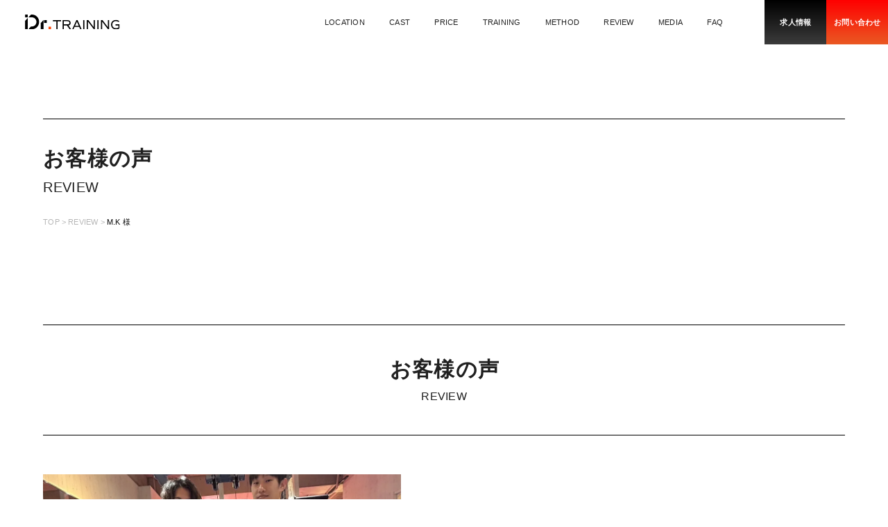

--- FILE ---
content_type: text/html; charset=UTF-8
request_url: https://drtraining.jp/review/m-k/
body_size: 19103
content:
<!DOCTYPE html>
<html lang="ja">
  <head>
               
          <!-- Google tag (gtag.js) -->
          <script async src="https://www.googletagmanager.com/gtag/js?id=AW-11361454395"></script>
          <script>
            window.dataLayer = window.dataLayer || [];
            function gtag(){dataLayer.push(arguments);}
            gtag('js', new Date());
            gtag('config', 'AW-11361454395');
          </script>

      
    <meta charset="utf-8" />
    <meta
      name="viewport"
      content="width=device-width, initial-scale=1, maximum-scale=1.0, user-scalable=no"
    />
    <!-- キーワード読み込み設定分岐 -->
          <meta name="keywords" content="Dr.トレーニング,ドクタートレーニング,東京,大阪,パーソナルジム,パーソナルトレーニング">
    
    <!-- sitest計測ツール読み込み設定分岐 -->
            
    <link
      rel="icon"
      type="image/x-icon"
      href="https://drtraining.jp/wp-content/themes/drtraining2/images/favicon/favicon.ico">
    <link
      rel="shortcut icon"
      type="image/x-icon"
      href="https://drtraining.jp/wp-content/themes/drtraining2/images/favicon/favicon.ico">

    <!-- PageMapデータを設定 -->
    <PageMap>
      <DataObject type="thumbnail">
        <Attribute name="src" value="https://drtraining.jp/wp-content/themes/drtraining2/images/thumbnail.jpg"/>
      </DataObject>
    </PageMap>

    <meta name="msapplication-TileColor" content="#ffffff" />
    <meta name="theme-color" content="#ffffff" />
        <!-- <script src="https://drtraining.jp/wp-content/themes/drtraining2/assets/javascripts/adobeFonts.js"></script>
    <link rel="preconnect" href="https://fonts.googleapis.com" />
    <link rel="preconnect" href="https://fonts.gstatic.com" crossorigin="" /> -->
    <link rel="stylesheet" href="https://drtraining.jp/wp-content/themes/drtraining2/assets/stylesheets/application.css" />
    <link rel="stylesheet" href="https://drtraining.jp/wp-content/themes/drtraining2//assets/stylesheets/application.css.map" />
    <link rel="stylesheet" href="https://drtraining.jp/wp-content/themes/drtraining2/assets/stylesheets/additional.css?v=1765055118" />
    <link rel="stylesheet" href="https://drtraining.jp/wp-content/themes/drtraining2/assets/luminous/luminous-basic.min.css">
    <link rel="stylesheet" href="https://drtraining.jp/wp-content/themes/drtraining2/assets/stylesheets/css/common.css?v=1765055118">
                        <!-- 各ページへのCSS読み込み設定 -->
    
    <!-- Google Tag Manager -->
    <script>(function(w,d,s,l,i){w[l]=w[l]||[];w[l].push({'gtm.start':
    new Date().getTime(),event:'gtm.js'});var f=d.getElementsByTagName(s)[0],
    j=d.createElement(s),dl=l!='dataLayer'?'&l='+l:'';j.async=true;j.src=
    'https://www.googletagmanager.com/gtm.js?id='+i+dl;f.parentNode.insertBefore(j,f);
    })(window,document,'script','dataLayer','GTM-WQDVPVJQ');</script>
    <!-- End Google Tag Manager -->

        
        <!-- 構造化データ読み込み -->
        
    <!-- もしもアフィリエイト トラッキングタグ -->
    <script src="https://r.moshimo.com/af/r/maftag.js"></script>

    <meta name='robots' content='index, follow, max-image-preview:large, max-snippet:-1, max-video-preview:-1' />
	<style>img:is([sizes="auto" i], [sizes^="auto," i]) { contain-intrinsic-size: 3000px 1500px }</style>
	
	<!-- This site is optimized with the Yoast SEO plugin v25.9 - https://yoast.com/wordpress/plugins/seo/ -->
	<title>口コミ・お客様の声 M.K 様 - Dr.トレーニング</title>
	<link rel="canonical" href="https://drtraining.jp/review/m-k/" />
	<meta property="og:locale" content="ja_JP" />
	<meta property="og:type" content="article" />
	<meta property="og:title" content="口コミ・お客様の声 M.K 様 - Dr.トレーニング" />
	<meta property="og:url" content="https://drtraining.jp/review/m-k/" />
	<meta property="og:site_name" content="Dr.トレーニング" />
	<meta property="article:modified_time" content="2025-03-11T03:57:56+00:00" />
	<meta property="og:image" content="https://drtraining.jp/wp-content/uploads/2023/06/M.K様.jpg" />
	<meta property="og:image:width" content="1109" />
	<meta property="og:image:height" content="1479" />
	<meta property="og:image:type" content="image/jpeg" />
	<meta name="twitter:card" content="summary_large_image" />
	<script type="application/ld+json" class="yoast-schema-graph">{"@context":"https://schema.org","@graph":[{"@type":"WebPage","@id":"https://drtraining.jp/review/m-k/","url":"https://drtraining.jp/review/m-k/","name":"口コミ・お客様の声 M.K 様 - Dr.トレーニング","isPartOf":{"@id":"https://drtraining.jp/#website"},"primaryImageOfPage":{"@id":"https://drtraining.jp/review/m-k/#primaryimage"},"image":{"@id":"https://drtraining.jp/review/m-k/#primaryimage"},"thumbnailUrl":"https://drtraining.jp/wp-content/uploads/2023/06/M.K様.jpg","datePublished":"2023-06-26T03:40:20+00:00","dateModified":"2025-03-11T03:57:56+00:00","breadcrumb":{"@id":"https://drtraining.jp/review/m-k/#breadcrumb"},"inLanguage":"ja","potentialAction":[{"@type":"ReadAction","target":["https://drtraining.jp/review/m-k/"]}]},{"@type":"ImageObject","inLanguage":"ja","@id":"https://drtraining.jp/review/m-k/#primaryimage","url":"https://drtraining.jp/wp-content/uploads/2023/06/M.K様.jpg","contentUrl":"https://drtraining.jp/wp-content/uploads/2023/06/M.K様.jpg","width":1109,"height":1479},{"@type":"BreadcrumbList","@id":"https://drtraining.jp/review/m-k/#breadcrumb","itemListElement":[{"@type":"ListItem","position":1,"name":"ホーム","item":"https://drtraining.jp/"},{"@type":"ListItem","position":2,"name":"お客様の声","item":"https://drtraining.jp/review/"},{"@type":"ListItem","position":3,"name":"M.K"}]},{"@type":"WebSite","@id":"https://drtraining.jp/#website","url":"https://drtraining.jp/","name":"パーソナルジム・パーソナルトレーニングならDr.トレーニング","description":"「医学」×「トレーニング」メディカルパーソナルジム「Dr.トレーニング」 アメリカの大学院で得た知識とメジャーリーグの現場経験を駆使して、世界トップレベルのトレーニングをご提供します。","potentialAction":[{"@type":"SearchAction","target":{"@type":"EntryPoint","urlTemplate":"https://drtraining.jp/?s={search_term_string}"},"query-input":{"@type":"PropertyValueSpecification","valueRequired":true,"valueName":"search_term_string"}}],"inLanguage":"ja"}]}</script>
	<!-- / Yoast SEO plugin. -->


<link rel='dns-prefetch' href='//statics.a8.net' />
<link rel="alternate" type="application/rss+xml" title="Dr.トレーニング &raquo; フィード" href="https://drtraining.jp/feed/" />
<link rel="alternate" type="application/rss+xml" title="Dr.トレーニング &raquo; コメントフィード" href="https://drtraining.jp/comments/feed/" />
<script type="text/javascript">
/* <![CDATA[ */
window._wpemojiSettings = {"baseUrl":"https:\/\/s.w.org\/images\/core\/emoji\/16.0.1\/72x72\/","ext":".png","svgUrl":"https:\/\/s.w.org\/images\/core\/emoji\/16.0.1\/svg\/","svgExt":".svg","source":{"concatemoji":"https:\/\/drtraining.jp\/wp-includes\/js\/wp-emoji-release.min.js"}};
/*! This file is auto-generated */
!function(s,n){var o,i,e;function c(e){try{var t={supportTests:e,timestamp:(new Date).valueOf()};sessionStorage.setItem(o,JSON.stringify(t))}catch(e){}}function p(e,t,n){e.clearRect(0,0,e.canvas.width,e.canvas.height),e.fillText(t,0,0);var t=new Uint32Array(e.getImageData(0,0,e.canvas.width,e.canvas.height).data),a=(e.clearRect(0,0,e.canvas.width,e.canvas.height),e.fillText(n,0,0),new Uint32Array(e.getImageData(0,0,e.canvas.width,e.canvas.height).data));return t.every(function(e,t){return e===a[t]})}function u(e,t){e.clearRect(0,0,e.canvas.width,e.canvas.height),e.fillText(t,0,0);for(var n=e.getImageData(16,16,1,1),a=0;a<n.data.length;a++)if(0!==n.data[a])return!1;return!0}function f(e,t,n,a){switch(t){case"flag":return n(e,"\ud83c\udff3\ufe0f\u200d\u26a7\ufe0f","\ud83c\udff3\ufe0f\u200b\u26a7\ufe0f")?!1:!n(e,"\ud83c\udde8\ud83c\uddf6","\ud83c\udde8\u200b\ud83c\uddf6")&&!n(e,"\ud83c\udff4\udb40\udc67\udb40\udc62\udb40\udc65\udb40\udc6e\udb40\udc67\udb40\udc7f","\ud83c\udff4\u200b\udb40\udc67\u200b\udb40\udc62\u200b\udb40\udc65\u200b\udb40\udc6e\u200b\udb40\udc67\u200b\udb40\udc7f");case"emoji":return!a(e,"\ud83e\udedf")}return!1}function g(e,t,n,a){var r="undefined"!=typeof WorkerGlobalScope&&self instanceof WorkerGlobalScope?new OffscreenCanvas(300,150):s.createElement("canvas"),o=r.getContext("2d",{willReadFrequently:!0}),i=(o.textBaseline="top",o.font="600 32px Arial",{});return e.forEach(function(e){i[e]=t(o,e,n,a)}),i}function t(e){var t=s.createElement("script");t.src=e,t.defer=!0,s.head.appendChild(t)}"undefined"!=typeof Promise&&(o="wpEmojiSettingsSupports",i=["flag","emoji"],n.supports={everything:!0,everythingExceptFlag:!0},e=new Promise(function(e){s.addEventListener("DOMContentLoaded",e,{once:!0})}),new Promise(function(t){var n=function(){try{var e=JSON.parse(sessionStorage.getItem(o));if("object"==typeof e&&"number"==typeof e.timestamp&&(new Date).valueOf()<e.timestamp+604800&&"object"==typeof e.supportTests)return e.supportTests}catch(e){}return null}();if(!n){if("undefined"!=typeof Worker&&"undefined"!=typeof OffscreenCanvas&&"undefined"!=typeof URL&&URL.createObjectURL&&"undefined"!=typeof Blob)try{var e="postMessage("+g.toString()+"("+[JSON.stringify(i),f.toString(),p.toString(),u.toString()].join(",")+"));",a=new Blob([e],{type:"text/javascript"}),r=new Worker(URL.createObjectURL(a),{name:"wpTestEmojiSupports"});return void(r.onmessage=function(e){c(n=e.data),r.terminate(),t(n)})}catch(e){}c(n=g(i,f,p,u))}t(n)}).then(function(e){for(var t in e)n.supports[t]=e[t],n.supports.everything=n.supports.everything&&n.supports[t],"flag"!==t&&(n.supports.everythingExceptFlag=n.supports.everythingExceptFlag&&n.supports[t]);n.supports.everythingExceptFlag=n.supports.everythingExceptFlag&&!n.supports.flag,n.DOMReady=!1,n.readyCallback=function(){n.DOMReady=!0}}).then(function(){return e}).then(function(){var e;n.supports.everything||(n.readyCallback(),(e=n.source||{}).concatemoji?t(e.concatemoji):e.wpemoji&&e.twemoji&&(t(e.twemoji),t(e.wpemoji)))}))}((window,document),window._wpemojiSettings);
/* ]]> */
</script>
<style id='wp-emoji-styles-inline-css' type='text/css'>

	img.wp-smiley, img.emoji {
		display: inline !important;
		border: none !important;
		box-shadow: none !important;
		height: 1em !important;
		width: 1em !important;
		margin: 0 0.07em !important;
		vertical-align: -0.1em !important;
		background: none !important;
		padding: 0 !important;
	}
</style>
<link rel='stylesheet' id='wp-block-library-css' href='https://drtraining.jp/wp-includes/css/dist/block-library/style.min.css' type='text/css' media='all' />
<style id='classic-theme-styles-inline-css' type='text/css'>
/*! This file is auto-generated */
.wp-block-button__link{color:#fff;background-color:#32373c;border-radius:9999px;box-shadow:none;text-decoration:none;padding:calc(.667em + 2px) calc(1.333em + 2px);font-size:1.125em}.wp-block-file__button{background:#32373c;color:#fff;text-decoration:none}
</style>
<style id='global-styles-inline-css' type='text/css'>
:root{--wp--preset--aspect-ratio--square: 1;--wp--preset--aspect-ratio--4-3: 4/3;--wp--preset--aspect-ratio--3-4: 3/4;--wp--preset--aspect-ratio--3-2: 3/2;--wp--preset--aspect-ratio--2-3: 2/3;--wp--preset--aspect-ratio--16-9: 16/9;--wp--preset--aspect-ratio--9-16: 9/16;--wp--preset--color--black: #000000;--wp--preset--color--cyan-bluish-gray: #abb8c3;--wp--preset--color--white: #ffffff;--wp--preset--color--pale-pink: #f78da7;--wp--preset--color--vivid-red: #cf2e2e;--wp--preset--color--luminous-vivid-orange: #ff6900;--wp--preset--color--luminous-vivid-amber: #fcb900;--wp--preset--color--light-green-cyan: #7bdcb5;--wp--preset--color--vivid-green-cyan: #00d084;--wp--preset--color--pale-cyan-blue: #8ed1fc;--wp--preset--color--vivid-cyan-blue: #0693e3;--wp--preset--color--vivid-purple: #9b51e0;--wp--preset--gradient--vivid-cyan-blue-to-vivid-purple: linear-gradient(135deg,rgba(6,147,227,1) 0%,rgb(155,81,224) 100%);--wp--preset--gradient--light-green-cyan-to-vivid-green-cyan: linear-gradient(135deg,rgb(122,220,180) 0%,rgb(0,208,130) 100%);--wp--preset--gradient--luminous-vivid-amber-to-luminous-vivid-orange: linear-gradient(135deg,rgba(252,185,0,1) 0%,rgba(255,105,0,1) 100%);--wp--preset--gradient--luminous-vivid-orange-to-vivid-red: linear-gradient(135deg,rgba(255,105,0,1) 0%,rgb(207,46,46) 100%);--wp--preset--gradient--very-light-gray-to-cyan-bluish-gray: linear-gradient(135deg,rgb(238,238,238) 0%,rgb(169,184,195) 100%);--wp--preset--gradient--cool-to-warm-spectrum: linear-gradient(135deg,rgb(74,234,220) 0%,rgb(151,120,209) 20%,rgb(207,42,186) 40%,rgb(238,44,130) 60%,rgb(251,105,98) 80%,rgb(254,248,76) 100%);--wp--preset--gradient--blush-light-purple: linear-gradient(135deg,rgb(255,206,236) 0%,rgb(152,150,240) 100%);--wp--preset--gradient--blush-bordeaux: linear-gradient(135deg,rgb(254,205,165) 0%,rgb(254,45,45) 50%,rgb(107,0,62) 100%);--wp--preset--gradient--luminous-dusk: linear-gradient(135deg,rgb(255,203,112) 0%,rgb(199,81,192) 50%,rgb(65,88,208) 100%);--wp--preset--gradient--pale-ocean: linear-gradient(135deg,rgb(255,245,203) 0%,rgb(182,227,212) 50%,rgb(51,167,181) 100%);--wp--preset--gradient--electric-grass: linear-gradient(135deg,rgb(202,248,128) 0%,rgb(113,206,126) 100%);--wp--preset--gradient--midnight: linear-gradient(135deg,rgb(2,3,129) 0%,rgb(40,116,252) 100%);--wp--preset--font-size--small: 13px;--wp--preset--font-size--medium: 20px;--wp--preset--font-size--large: 36px;--wp--preset--font-size--x-large: 42px;--wp--preset--spacing--20: 0.44rem;--wp--preset--spacing--30: 0.67rem;--wp--preset--spacing--40: 1rem;--wp--preset--spacing--50: 1.5rem;--wp--preset--spacing--60: 2.25rem;--wp--preset--spacing--70: 3.38rem;--wp--preset--spacing--80: 5.06rem;--wp--preset--shadow--natural: 6px 6px 9px rgba(0, 0, 0, 0.2);--wp--preset--shadow--deep: 12px 12px 50px rgba(0, 0, 0, 0.4);--wp--preset--shadow--sharp: 6px 6px 0px rgba(0, 0, 0, 0.2);--wp--preset--shadow--outlined: 6px 6px 0px -3px rgba(255, 255, 255, 1), 6px 6px rgba(0, 0, 0, 1);--wp--preset--shadow--crisp: 6px 6px 0px rgba(0, 0, 0, 1);}:where(.is-layout-flex){gap: 0.5em;}:where(.is-layout-grid){gap: 0.5em;}body .is-layout-flex{display: flex;}.is-layout-flex{flex-wrap: wrap;align-items: center;}.is-layout-flex > :is(*, div){margin: 0;}body .is-layout-grid{display: grid;}.is-layout-grid > :is(*, div){margin: 0;}:where(.wp-block-columns.is-layout-flex){gap: 2em;}:where(.wp-block-columns.is-layout-grid){gap: 2em;}:where(.wp-block-post-template.is-layout-flex){gap: 1.25em;}:where(.wp-block-post-template.is-layout-grid){gap: 1.25em;}.has-black-color{color: var(--wp--preset--color--black) !important;}.has-cyan-bluish-gray-color{color: var(--wp--preset--color--cyan-bluish-gray) !important;}.has-white-color{color: var(--wp--preset--color--white) !important;}.has-pale-pink-color{color: var(--wp--preset--color--pale-pink) !important;}.has-vivid-red-color{color: var(--wp--preset--color--vivid-red) !important;}.has-luminous-vivid-orange-color{color: var(--wp--preset--color--luminous-vivid-orange) !important;}.has-luminous-vivid-amber-color{color: var(--wp--preset--color--luminous-vivid-amber) !important;}.has-light-green-cyan-color{color: var(--wp--preset--color--light-green-cyan) !important;}.has-vivid-green-cyan-color{color: var(--wp--preset--color--vivid-green-cyan) !important;}.has-pale-cyan-blue-color{color: var(--wp--preset--color--pale-cyan-blue) !important;}.has-vivid-cyan-blue-color{color: var(--wp--preset--color--vivid-cyan-blue) !important;}.has-vivid-purple-color{color: var(--wp--preset--color--vivid-purple) !important;}.has-black-background-color{background-color: var(--wp--preset--color--black) !important;}.has-cyan-bluish-gray-background-color{background-color: var(--wp--preset--color--cyan-bluish-gray) !important;}.has-white-background-color{background-color: var(--wp--preset--color--white) !important;}.has-pale-pink-background-color{background-color: var(--wp--preset--color--pale-pink) !important;}.has-vivid-red-background-color{background-color: var(--wp--preset--color--vivid-red) !important;}.has-luminous-vivid-orange-background-color{background-color: var(--wp--preset--color--luminous-vivid-orange) !important;}.has-luminous-vivid-amber-background-color{background-color: var(--wp--preset--color--luminous-vivid-amber) !important;}.has-light-green-cyan-background-color{background-color: var(--wp--preset--color--light-green-cyan) !important;}.has-vivid-green-cyan-background-color{background-color: var(--wp--preset--color--vivid-green-cyan) !important;}.has-pale-cyan-blue-background-color{background-color: var(--wp--preset--color--pale-cyan-blue) !important;}.has-vivid-cyan-blue-background-color{background-color: var(--wp--preset--color--vivid-cyan-blue) !important;}.has-vivid-purple-background-color{background-color: var(--wp--preset--color--vivid-purple) !important;}.has-black-border-color{border-color: var(--wp--preset--color--black) !important;}.has-cyan-bluish-gray-border-color{border-color: var(--wp--preset--color--cyan-bluish-gray) !important;}.has-white-border-color{border-color: var(--wp--preset--color--white) !important;}.has-pale-pink-border-color{border-color: var(--wp--preset--color--pale-pink) !important;}.has-vivid-red-border-color{border-color: var(--wp--preset--color--vivid-red) !important;}.has-luminous-vivid-orange-border-color{border-color: var(--wp--preset--color--luminous-vivid-orange) !important;}.has-luminous-vivid-amber-border-color{border-color: var(--wp--preset--color--luminous-vivid-amber) !important;}.has-light-green-cyan-border-color{border-color: var(--wp--preset--color--light-green-cyan) !important;}.has-vivid-green-cyan-border-color{border-color: var(--wp--preset--color--vivid-green-cyan) !important;}.has-pale-cyan-blue-border-color{border-color: var(--wp--preset--color--pale-cyan-blue) !important;}.has-vivid-cyan-blue-border-color{border-color: var(--wp--preset--color--vivid-cyan-blue) !important;}.has-vivid-purple-border-color{border-color: var(--wp--preset--color--vivid-purple) !important;}.has-vivid-cyan-blue-to-vivid-purple-gradient-background{background: var(--wp--preset--gradient--vivid-cyan-blue-to-vivid-purple) !important;}.has-light-green-cyan-to-vivid-green-cyan-gradient-background{background: var(--wp--preset--gradient--light-green-cyan-to-vivid-green-cyan) !important;}.has-luminous-vivid-amber-to-luminous-vivid-orange-gradient-background{background: var(--wp--preset--gradient--luminous-vivid-amber-to-luminous-vivid-orange) !important;}.has-luminous-vivid-orange-to-vivid-red-gradient-background{background: var(--wp--preset--gradient--luminous-vivid-orange-to-vivid-red) !important;}.has-very-light-gray-to-cyan-bluish-gray-gradient-background{background: var(--wp--preset--gradient--very-light-gray-to-cyan-bluish-gray) !important;}.has-cool-to-warm-spectrum-gradient-background{background: var(--wp--preset--gradient--cool-to-warm-spectrum) !important;}.has-blush-light-purple-gradient-background{background: var(--wp--preset--gradient--blush-light-purple) !important;}.has-blush-bordeaux-gradient-background{background: var(--wp--preset--gradient--blush-bordeaux) !important;}.has-luminous-dusk-gradient-background{background: var(--wp--preset--gradient--luminous-dusk) !important;}.has-pale-ocean-gradient-background{background: var(--wp--preset--gradient--pale-ocean) !important;}.has-electric-grass-gradient-background{background: var(--wp--preset--gradient--electric-grass) !important;}.has-midnight-gradient-background{background: var(--wp--preset--gradient--midnight) !important;}.has-small-font-size{font-size: var(--wp--preset--font-size--small) !important;}.has-medium-font-size{font-size: var(--wp--preset--font-size--medium) !important;}.has-large-font-size{font-size: var(--wp--preset--font-size--large) !important;}.has-x-large-font-size{font-size: var(--wp--preset--font-size--x-large) !important;}
:where(.wp-block-post-template.is-layout-flex){gap: 1.25em;}:where(.wp-block-post-template.is-layout-grid){gap: 1.25em;}
:where(.wp-block-columns.is-layout-flex){gap: 2em;}:where(.wp-block-columns.is-layout-grid){gap: 2em;}
:root :where(.wp-block-pullquote){font-size: 1.5em;line-height: 1.6;}
</style>
<link rel='stylesheet' id='contact-form-7-css' href='https://drtraining.jp/wp-content/plugins/contact-form-7/includes/css/styles.css' type='text/css' media='all' />
<link rel='stylesheet' id='grw-public-main-css-css' href='https://drtraining.jp/wp-content/plugins/widget-google-reviews/assets/css/public-main.css' type='text/css' media='all' />
<script type="text/javascript" src="//statics.a8.net/a8sales/a8sales.js" id="a8sales-js"></script>
<script type="text/javascript" src="https://drtraining.jp/wp-includes/js/jquery/jquery.min.js" id="jquery-core-js"></script>
<script type="text/javascript" src="https://drtraining.jp/wp-includes/js/jquery/jquery-migrate.min.js" id="jquery-migrate-js"></script>
<script type="text/javascript" defer="defer" src="https://drtraining.jp/wp-content/plugins/widget-google-reviews/assets/js/public-main.js" id="grw-public-main-js-js"></script>
<link rel="EditURI" type="application/rsd+xml" title="RSD" href="https://drtraining.jp/xmlrpc.php?rsd" />
<link rel='shortlink' href='https://drtraining.jp/?p=26261' />
  </head>
  <body>
    <!-- Google Tag Manager (noscript) -->
    <noscript><iframe src="https://www.googletagmanager.com/ns.html?id=GTM-WQDVPVJQ"
    height="0" width="0" style="display:none;visibility:hidden"></iframe></noscript>
    <!-- End Google Tag Manager (noscript) -->
<main class="l-content" id="__pageWrapper">
  <div class="scrollOvserverWatcher winSizeCounter"></div>
  <article class="reviewDetailPage" id="__pageContent">
            <section class="pageHeader">
      <div class="blackLine --hori js--noInview --top">
        <div class="blackLine_container --hori js--noInview">
          <div class="blackLine_inner --one --hori"></div>
          <div class="blackLine_inner --two --hori"></div>
          <div class="blackLine_inner --three --hori"></div>
        </div>
      </div>
      <div class="pageHeader_itemBox">
        <h1 class="pageHeader_title">
          <span class="pageHeader_title_text">お</span>
          <span class="pageHeader_title_text">客</span>
          <span class="pageHeader_title_text">様</span>
          <span class="pageHeader_title_text">の</span>
          <span class="pageHeader_title_text">声</span>
        </h1>
        <p class="pageHeader_sub">REVIEW</p>
        <ul class="breadcrumbs">
          <li class="breadcrumbs_item">
            <a class="breadcrumbs_anchor" href="https://drtraining.jp/">
              <span class="breadcrumbs_text">TOP</span>
            </a>
          </li>
          <li class="breadcrumbs_item">
            <a class="breadcrumbs_anchor" href="https://drtraining.jp/review">
              <span class="breadcrumbs_text">REVIEW</span>
            </a>
          </li>
          <li class="breadcrumbs_item">
            <span id="breadcrumbs_tail" class="breadcrumbs_text --current">M.K&nbsp;様</span>
          </li>
        </ul>
      </div>
      <div class="pageHeader_itemBox --right --noItem"></div>
    </section>
    <section class="reviewDetail">
      <div class="reviewDetail_header">
        <div class="sectionHeader --center --border">
          <div class="sectionHeader_textBox --center">
            <h2>
              <span class="sectionHeader_titles --pc">
                <span class="sectionHeader_titleLine">
                  <span class="sectionHeader_title js--tileAnimationElm">
                    お
                  </span>
                  <span class="sectionHeader_title js--tileAnimationElm">
                    客
                  </span>
                  <span class="sectionHeader_title js--tileAnimationElm">
                    様
                  </span>
                  <span class="sectionHeader_title js--tileAnimationElm">
                    の
                  </span>
                  <span class="sectionHeader_title js--tileAnimationElm">
                    声
                  </span>
                </span>
              </span>
              <span class="sectionHeader_titles --sp">
                <span class="sectionHeader_titleLine">
                  <span class="sectionHeader_title js--tileAnimationElm">
                    お
                  </span>
                  <span class="sectionHeader_title js--tileAnimationElm">
                    客
                  </span>
                  <span class="sectionHeader_title js--tileAnimationElm">
                    様
                  </span>
                  <span class="sectionHeader_title js--tileAnimationElm">
                    の
                  </span>
                  <span class="sectionHeader_title js--tileAnimationElm">
                    声
                  </span>
                </span>
              </span>
            </h2>
            <div class="sectionHeader_sub">
              <p class="sectionHeader_sub_text --pc">REVIEW</p>
              <p class="sectionHeader_sub_text --sp">REVIEW</p>
            </div>
            <div class="blackLine --hori js--noInview --bottom">
              <div class="blackLine_container --hori js--noInview">
                <div class="blackLine_inner --one --hori"></div>
                <div class="blackLine_inner --two --hori"></div>
                <div class="blackLine_inner --three --hori"></div>
              </div>
            </div>
          </div>
        </div>
      </div>
      <div class="reviewDetail_body">
                    <div class="reviewList">
          <div class="reviewList_head">
            <div class="reviewList_head_itemBox">
                            <img width="1109" height="1479" src="https://drtraining.jp/wp-content/uploads/2023/06/M.K様.jpg" class="reviewList_head_img wp-post-image" alt="" decoding="async" fetchpriority="high" srcset="https://drtraining.jp/wp-content/uploads/2023/06/M.K様.jpg 1109w, https://drtraining.jp/wp-content/uploads/2023/06/M.K様-225x300.jpg 225w, https://drtraining.jp/wp-content/uploads/2023/06/M.K様-768x1024.jpg 768w" sizes="(max-width: 1109px) 100vw, 1109px" />                            <div class="reviewList_head_border"></div>
            </div>
            <p class="reviewList_name">M.K&nbsp;様</p>
                        <p class="reviewList_ageAndGender">30代 / 男性 / ダイエット</p>
                      </div>
          <div class="reviewList_body">
            <ul class="reviewList_list">
                            <li class="reviewList_card">
                <div class="reviewList_card_head">
                  <p class="reviewList_card_title">
                    パーソナルトレーニングを受けようと思った目的              </p>
                </div>
                <div class="reviewList_card_body">
                  <p class="reviewList_card_sub"></p>
                  <div class="reviewList_card_texts">
                    <p class="reviewList_card_text">スポーツをしていた学生時代から体重が15kg以上増えてしまい、30歳を過ぎ運動習慣を少しでもつけようと考えました。普通のジムでは正しいトレーニング方法や食生活へのアドバイスを受けにくいと感じパーソナルトレーニングを受けようと思いました。</p>
                  </div>
                </div>
              </li>
                            <li class="reviewList_card">
                <div class="reviewList_card_head">
                  <p class="reviewList_card_title">
                    ドクタートレーニングを選んだ理由              </p>
                </div>
                <div class="reviewList_card_body">
                  <p class="reviewList_card_sub"></p>
                  <div class="reviewList_card_texts">
                    <p class="reviewList_card_text">元々パーソナルトレーニングと聞くと「短期集中」といったイメージで、その後の運動習慣に繋がらないイメージでした。Dr.トレーニングでは一生モノの身体づくりをテーマにパーソナルトレーニングを展開しているとのことだったので、長期的にトレーニングを継続できると感じ選ばせていただきました。</p>
                  </div>
                </div>
              </li>
                            <li class="reviewList_card">
                <div class="reviewList_card_head">
                  <p class="reviewList_card_title">
                    パーソナルトレーニングに通ってみて、感じた事              </p>
                </div>
                <div class="reviewList_card_body">
                  <p class="reviewList_card_sub"></p>
                  <div class="reviewList_card_texts">
                    <p class="reviewList_card_text">トレーニング内容や食事制限など非常に厳しい内容をイメージしていましたが、自身の日常生活に合った負荷でトレーニング内容や食事内容も考えていただけるのは非常にありがたいと感じました。</p>
                  </div>
                </div>
              </li>
                            <li class="reviewList_card">
                <div class="reviewList_card_head">
                  <p class="reviewList_card_title">
                    お客様からトレーナーへのメッセージ              </p>
                </div>
                <div class="reviewList_card_body">
                  <p class="reviewList_card_sub"></p>
                  <div class="reviewList_card_texts">
                    <p class="reviewList_card_text">これからも健康的で一生モノの身体作りを実践できるようトレーニングをお願いします。</p>
                  </div>
                </div>
              </li>
                          </ul>
            <!-- <div class="trainerComments">
              <div class="trainerComments_body">
                <p class="trainerComments_head">
                  トレーナーからのコメント
                </p>
                <div class="trainerComments_texts">
                                    <p class="trainerComments_text">
                    いつもトレーニングにお越し頂きありがとうございます！
お仕事などで大変な時もありますが運動を習慣化されていて素晴らしいですね！
今後もその日の状態にあったメニューを提供し健康的で一生モノの身体作りのサポートをさせて頂きます！                  </p>
                                  </div>
              </div>
              <img class="trainerComments_img" src="https://drtraining.jp/wp-content/uploads/2023/05/親松.jpg" alt="" />
            </div> -->
                          <div class="trainerComments">
                <div class="trainerComments_body">
                  <p class="trainerComments_head">
                    トレーナーからのコメント
                  </p>
                  <div class="trainerComments_texts">
                                          <p class="trainerComments_text">
                        いつもトレーニングにお越し頂きありがとうございます！
お仕事などで大変な時もありますが運動を習慣化されていて素晴らしいですね！
今後もその日の状態にあったメニューを提供し健康的で一生モノの身体作りのサポートをさせて頂きます！                      </p>
                                      </div>
                </div>
                                  <img class="trainerComments_img" src="https://drtraining.jp/wp-content/uploads/2023/05/親松.jpg" alt="" />
                              </div>
                      </div>
        </div>
                  </div>
    </section>
    <section class="pageFooter">
      <div class="pageFooter_imgBox">
        <img class="pageFooter_img --pc" src="https://drtraining.jp/wp-content/themes/drtraining2/images/pageFooter_01.jpg" alt="/images/pageFooter_01.jpg" />
        <img class="pageFooter_img --sp" src="https://drtraining.jp/wp-content/themes/drtraining2/images/pageFooter_02.jpg" alt="/images/pageFooter_02.jpg" />
        <div class="pageFooter_screen --top"></div>
        <div class="pageFooter_screen --bottom"></div>
        <div class="pageFooter_screen --left"></div>
        <div class="pageFooter_screen --right"></div>
      </div>
      <a class="pageFooter_button" href="https://drtraining.jp/contact">
        <div class="pageFooter_button_bg"></div>
            <img class="pageFooter_button_triangle --left" src="https://drtraining.jp/wp-content/themes/drtraining2/images/triangleWhite.svg" alt="/images/triangleWhite.svg" />
        <p class="pageFooter_button_text">無料体験を申し込む</p>
            <img class="pageFooter_button_triangle --right" src="https://drtraining.jp/wp-content/themes/drtraining2/images/triangleWhite.svg" alt="/images/triangleWhite.svg" />
      </a>
    </section>
            <section class="footerCta">
<div class="footerCta_container">
  <!-- 202405009 -->
  <!-- <ul class="footerCta_list">
    <li class="footerCta_card">
      <div class="footerCta_redLine">
        <div class="footerCta_redLine_container">
          <div class="footerCta_redLine_inner --one"></div>
          <div class="footerCta_redLine_inner --two"></div>
          <div class="footerCta_redLine_inner --three"></div>
        </div>
      </div>
      <a class="footerCta_anchor" href="https://drtraining.jp/campaign" target="_self" rel="noopener noreferrer">
        <p class="footerCta_title">
          <span class="footerCta_title_text js--tileAnimationElm">
            S
          </span>
          <span class="footerCta_title_text js--tileAnimationElm">
            P
          </span>
          <span class="footerCta_title_text js--tileAnimationElm">
            E
          </span>
          <span class="footerCta_title_text js--tileAnimationElm">
            C
          </span>
          <span class="footerCta_title_text js--tileAnimationElm">
            I
          </span>
          <span class="footerCta_title_text js--tileAnimationElm">
            A
          </span>
          <span class="footerCta_title_text js--tileAnimationElm">
            L
          </span>
        </p>
        <p class="footerCta_title">
          <span class="footerCta_title_text js--tileAnimationElm">
            C
          </span>
          <span class="footerCta_title_text js--tileAnimationElm">
            A
          </span>
          <span class="footerCta_title_text js--tileAnimationElm">
            M
          </span>
          <span class="footerCta_title_text js--tileAnimationElm">
            P
          </span>
          <span class="footerCta_title_text js--tileAnimationElm">
            A
          </span>
          <span class="footerCta_title_text js--tileAnimationElm">
            I
          </span>
          <span class="footerCta_title_text js--tileAnimationElm">
            G
          </span>
          <span class="footerCta_title_text js--tileAnimationElm">
            N
          </span>
        </p>
        <p class="footerCta_sub js--tileAnimationElm">キャンペーン</p>
        <div class="footerCta_arrow js--tileAnimationElm">
          <div class="footerCta_arrowInner js--hoverArrowInner"></div>
        </div>
      </a>
    </li>
    <li class="footerCta_card">
      <div class="footerCta_redLine">
        <div class="footerCta_redLine_container">
          <div class="footerCta_redLine_inner --one"></div>
          <div class="footerCta_redLine_inner --two"></div>
          <div class="footerCta_redLine_inner --three"></div>
        </div>
      </div>
      <a class="footerCta_anchor" href="https://drtraining.jp/contact/" target="_self" rel="noopener noreferrer">
        <p class="footerCta_title">
          <span class="footerCta_title_text js--tileAnimationElm">
            T
          </span>
          <span class="footerCta_title_text js--tileAnimationElm">
            R
          </span>
          <span class="footerCta_title_text js--tileAnimationElm">
            I
          </span>
          <span class="footerCta_title_text js--tileAnimationElm">
            A
          </span>
          <span class="footerCta_title_text js--tileAnimationElm">
            L
          </span>
        </p>
        <p class="footerCta_title">
          <span class="footerCta_title_text js--tileAnimationElm">
            T
          </span>
          <span class="footerCta_title_text js--tileAnimationElm">
            R
          </span>
          <span class="footerCta_title_text js--tileAnimationElm">
            A
          </span>
          <span class="footerCta_title_text js--tileAnimationElm">
            I
          </span>
          <span class="footerCta_title_text js--tileAnimationElm">
            N
          </span>
          <span class="footerCta_title_text js--tileAnimationElm">
            I
          </span>
          <span class="footerCta_title_text js--tileAnimationElm">
            N
          </span>
          <span class="footerCta_title_text js--tileAnimationElm">
            G
          </span>
        </p>
        <p class="footerCta_sub js--tileAnimationElm">
          体験トレーニングの申込み
        </p>
        <div class="footerCta_arrow js--tileAnimationElm">
          <div class="footerCta_arrowInner js--hoverArrowInner"></div>
        </div>
      </a>
    </li>
    <li class="footerCta_card">
      <div class="footerCta_redLine">
        <div class="footerCta_redLine_container">
          <div class="footerCta_redLine_inner --one"></div>
          <div class="footerCta_redLine_inner --two"></div>
          <div class="footerCta_redLine_inner --three"></div>
        </div>
      </div>
      <a class="footerCta_anchor" href="https://drtraining.jp/contact/general/" target="_self" rel="noopener noreferrer">
        <p class="footerCta_title">
          <span class="footerCta_title_text js--tileAnimationElm">
            C
          </span>
          <span class="footerCta_title_text js--tileAnimationElm">
            O
          </span>
          <span class="footerCta_title_text js--tileAnimationElm">
            N
          </span>
          <span class="footerCta_title_text js--tileAnimationElm">
            T
          </span>
          <span class="footerCta_title_text js--tileAnimationElm">
            A
          </span>
          <span class="footerCta_title_text js--tileAnimationElm">
            C
          </span>
          <span class="footerCta_title_text js--tileAnimationElm">
            T
          </span>
        </p>
        <p class="footerCta_title">
          <span class="footerCta_title_text js--tileAnimationElm">
            U
          </span>
          <span class="footerCta_title_text js--tileAnimationElm">
            S
          </span>
        </p>
        <p class="footerCta_sub js--tileAnimationElm">お問い合わせ</p>
        <div class="footerCta_arrow js--tileAnimationElm">
          <div class="footerCta_arrowInner js--hoverArrowInner"></div>
        </div>
      </a>
    </li>
  </ul> -->
  <!-- 202405009 -->

  <div class="footerCta_area footerCta_list pc-only--block">
    <div class="footerCta_area_item left">
      <p class="footerCta_title">
          <span class="footerCta_title_text js--tileAnimationElm">
            T
          </span>
          <span class="footerCta_title_text js--tileAnimationElm">
            R
          </span>
          <span class="footerCta_title_text js--tileAnimationElm">
            I
          </span>
          <span class="footerCta_title_text js--tileAnimationElm">
            A
          </span>
          <span class="footerCta_title_text js--tileAnimationElm">
            L
          </span>
      </p>
      <p class="footerCta_title">
          <span class="footerCta_title_text js--tileAnimationElm">
            T
          </span>
          <span class="footerCta_title_text js--tileAnimationElm">
            R
          </span>
          <span class="footerCta_title_text js--tileAnimationElm">
            A
          </span>
          <span class="footerCta_title_text js--tileAnimationElm">
            I
          </span>
          <span class="footerCta_title_text js--tileAnimationElm">
            N
          </span>
          <span class="footerCta_title_text js--tileAnimationElm">
            I
          </span>
          <span class="footerCta_title_text js--tileAnimationElm">
            N
          </span>
          <span class="footerCta_title_text js--tileAnimationElm">
            G
          </span>
      </p>
      <div class="footerCta_area_item_btn">
        <div class="flow_ctaCover">
          <a class="fillButton --red" href="https://drtraining.jp/contact" target="_self" rel="noopener noreferrer">
            <span class="fillButton_bg --red"></span>
            <div class="fillButton_texts --show --big">
              <p class="fillButton_line">
                <span class="fillButton_text --show --big">
                <img class="btn_icon --counsel" src="https://drtraining.jp/wp-content/themes/drtraining2/images/counsel-icon.png"
                    alt="/images/counsel-icon.png" /><span class="pc-only--inline">無料カウンセリング＆体験申込はこちら</span><span class="sp-only--inline">ウェブから予約</span><img class="btn_arrow" src="https://drtraining.jp/wp-content/themes/drtraining2/images/arrowWhiteInStorokeButton.svg"
                    alt="/images/arrowWhiteInStorokeButton.svg" />
                </span>
              </p>
            </div>
          </a>
        </div>
      </div>
    </div>
    <div class="footerCta_area_item right">
      <p class="footerCta_title">
          <span class="footerCta_title_text js--tileAnimationElm">
            C
          </span>
          <span class="footerCta_title_text js--tileAnimationElm">
            O
          </span>
          <span class="footerCta_title_text js--tileAnimationElm">
            N
          </span>
          <span class="footerCta_title_text js--tileAnimationElm">
            T
          </span>
          <span class="footerCta_title_text js--tileAnimationElm">
            A
          </span>
          <span class="footerCta_title_text js--tileAnimationElm">
            C
          </span>
          <span class="footerCta_title_text js--tileAnimationElm">
            T
          </span>
      </p>
      <p class="footerCta_title">
          <span class="footerCta_title_text js--tileAnimationElm">
            U
          </span>
          <span class="footerCta_title_text js--tileAnimationElm">
            S
          </span>
      </p>
      <div class="footerCta_area_item_btn">
        <div class="flow_ctaCover">
          <a class="fillButton --black" href="https://drtraining.jp/contact/general/" target="_self" rel="noopener noreferrer">
            <span class="fillButton_bg --black"></span>
            <div class="fillButton_texts --show --big">
              <p class="fillButton_line">
                <span class="fillButton_text --show --big">
                <img class="btn_icon --mail" src="https://drtraining.jp/wp-content/themes/drtraining2/images/mail-icon.png"
                    alt="/images/mail-icon.png" />その他のお問い合わせ<img class="btn_arrow" src="https://drtraining.jp/wp-content/themes/drtraining2/images/arrowWhiteInStorokeButton.svg"
                    alt="/images/arrowWhiteInStorokeButton.svg" />
                </span>
              </p>
            </div>
          </a>
        </div>
      </div>
    </div>
  </div>


  <div class="footerCta_heading sp-only--block">
        <div class="sectionHeader --center --noBorder">
          <div class="sectionHeader_textBox --center">
            <h2>
              <span class="sectionHeader_titles --pc">
                <span class="sectionHeader_titleLine">
                  <span class="sectionHeader_title js--tileAnimationElm" style="opacity: 1;">
                    無
                  </span>
                  <span class="sectionHeader_title js--tileAnimationElm" style="opacity: 1;">
                    料
                  </span>
                  <span class="sectionHeader_title js--tileAnimationElm" style="opacity: 1;">
                    カ
                  </span>
                  <span class="sectionHeader_title js--tileAnimationElm" style="opacity: 1;">
                    ウ
                  </span>
                  <span class="sectionHeader_title js--tileAnimationElm" style="opacity: 1;">
                    ン
                  </span>
                  <span class="sectionHeader_title js--tileAnimationElm" style="opacity: 1;">
                    セ
                  </span>
                  <span class="sectionHeader_title js--tileAnimationElm" style="opacity: 1;">
                    リ
                  </span>
                  <span class="sectionHeader_title js--tileAnimationElm" style="opacity: 1;">
                    ン
                  </span>
                  <span class="sectionHeader_title js--tileAnimationElm" style="opacity: 1;">
                    グ
                  </span>
                  <span class="sectionHeader_title js--tileAnimationElm" style="opacity: 1;">
                    ＆
                  </span>
                  <span class="sectionHeader_title js--tileAnimationElm" style="opacity: 1;">
                    体
                  </span>
                  <span class="sectionHeader_title js--tileAnimationElm" style="opacity: 1;">
                    験
                  </span>
                  <span class="sectionHeader_title js--tileAnimationElm" style="opacity: 1;">
                    申
                  </span>
                  <span class="sectionHeader_title js--tileAnimationElm" style="opacity: 1;">
                    込
                  </span>
                </span>
              </span>
              <span class="sectionHeader_titles --sp">
              <span class="sectionHeader_titleLine">
              <span class="sectionHeader_title js--tileAnimationElm" style="opacity: 1;">
                    無
                  </span>
                  <span class="sectionHeader_title js--tileAnimationElm" style="opacity: 1;">
                    料
                  </span>
                  <span class="sectionHeader_title js--tileAnimationElm" style="opacity: 1;">
                    カ
                  </span>
                  <span class="sectionHeader_title js--tileAnimationElm" style="opacity: 1;">
                    ウ
                  </span>
                  <span class="sectionHeader_title js--tileAnimationElm" style="opacity: 1;">
                    ン
                  </span>
                  <span class="sectionHeader_title js--tileAnimationElm" style="opacity: 1;">
                    セ
                  </span>
                  <span class="sectionHeader_title js--tileAnimationElm" style="opacity: 1;">
                    リ
                  </span>
                  <span class="sectionHeader_title js--tileAnimationElm" style="opacity: 1;">
                    ン
                  </span>
                  <span class="sectionHeader_title js--tileAnimationElm" style="opacity: 1;">
                    グ
                  </span>
                  <span class="sectionHeader_title js--tileAnimationElm" style="opacity: 1;">
                    ＆
                  </span>
                  <span class="sectionHeader_title js--tileAnimationElm" style="opacity: 1;">
                    体
                  </span>
                  <span class="sectionHeader_title js--tileAnimationElm" style="opacity: 1;">
                    験
                  </span>
                  <span class="sectionHeader_title js--tileAnimationElm" style="opacity: 1;">
                    申
                  </span>
                  <span class="sectionHeader_title js--tileAnimationElm" style="opacity: 1;">
                    込
                  </span>
                </span>
              </span>
            </h2>
          </div>
        </div>
      </div>

      <div class="footerCta_area_item_btn sp-only--block">
        <div class="flow_ctaCover">
          <a class="fillButton --red" href="https://drtraining.jp/contact" target="_self" rel="noopener noreferrer">
            <span class="fillButton_bg --red"></span>
            <div class="fillButton_texts --show --big">
              <p class="fillButton_line">
                <span class="fillButton_text --show --big">
                <img class="btn_icon --counsel" src="https://drtraining.jp/wp-content/themes/drtraining2/images/counsel-icon.png"
                    alt="/images/counsel-icon.png" /><span class="pc-only--inline">無料カウンセリング＆体験申込はこちら</span><span class="sp-only--inline">ウェブから予約</span><img class="btn_arrow" src="https://drtraining.jp/wp-content/themes/drtraining2/images/arrowWhiteInStorokeButton.svg"
                    alt="/images/arrowWhiteInStorokeButton.svg" />
                </span>
              </p>
            </div>
          </a>
        </div>
      </div>

      <div class="footerCta_area_item_btn sp-only--block">
        <div class="flow_ctaCover">
          <a class="fillButton --black" href="https://drtraining.jp/contact/general/" target="_self" rel="noopener noreferrer">
            <span class="fillButton_bg --black"></span>
            <div class="fillButton_texts --show --big">
              <p class="fillButton_line">
                <span class="fillButton_text --show --big">
                <img class="btn_icon --mail" src="https://drtraining.jp/wp-content/themes/drtraining2/images/mail-icon.png"
                    alt="/images/mail-icon.png" />その他のお問い合わせ<img class="btn_arrow" src="https://drtraining.jp/wp-content/themes/drtraining2/images/arrowWhiteInStorokeButton.svg"
                    alt="/images/arrowWhiteInStorokeButton.svg" />
                </span>
              </p>
            </div>
          </a>
        </div>
      </div>

      <div class="sp-only--block">
          <a class="location_anchor --sp" href="/campaign">
            <span class="location_anchor_text">キャンペーン情報</span>
            <img class="location_anchor_arrow ls-is-cached lazyloaded" src="https://drtraining.jp/wp-content/themes/drtraining2/images/arrowBlackInStorokeButton.svg" alt="/images/arrowBlackInStorokeButton.svg" data-src="https://stg.drtraining.jp/wp-content/themes/drtraining2/images/arrowBlackInStorokeButton.svg" loading="lazy" style="opacity: 1;">
          </a>
      </div>
  <!-- <div class="footerCta_counter">
    <div class="footerCta_counter_container">
      <span class="footerCta_counterLineBox js--tileAnimationElm">
        <div class="footerCta_counterLine --front"></div>
        <div class="footerCta_counterLine --back"></div>
      </span>
      <ul class="footerCta_counterList">
        <li class="footerCta_counter_scales --first">
          <div class="footerCta_counterTriangle">
            <img src="https://drtraining.jp/wp-content/themes/drtraining2/images/triangleRed.svg"
              alt="/images/triangleRed.svg" />
          </div>
          <span class="footerCta_counter_scale">
            <div class="footerCta_currentLine"></div>
            <span class="footerCta_counter_scaleInner --first --long js--tileAnimationElm"></span>
            <span class="footerCta_counter_scaleInner js--tileAnimationElm"></span>
            <span class="footerCta_counter_scaleInner js--tileAnimationElm"></span>
            <span class="footerCta_counter_scaleInner js--tileAnimationElm"></span>
            <span class="footerCta_counter_scaleInner js--tileAnimationElm"></span>
            <span class="footerCta_counter_scaleInner --last"></span>
          </span>
          <span class="footerCta_counter_scale">
            <span class="footerCta_counter_scaleInner --first js--tileAnimationElm"></span>
            <span class="footerCta_counter_scaleInner js--tileAnimationElm"></span>
            <span class="footerCta_counter_scaleInner js--tileAnimationElm"></span>
            <span class="footerCta_counter_scaleInner js--tileAnimationElm"></span>
            <span class="footerCta_counter_scaleInner js--tileAnimationElm"></span>
            <span class="footerCta_counter_scaleInner --last"></span>
          </span>
          <span class="footerCta_counter_scale">
            <span class="footerCta_counter_scaleInner --first js--tileAnimationElm"></span>
            <span class="footerCta_counter_scaleInner js--tileAnimationElm"></span>
            <span class="footerCta_counter_scaleInner js--tileAnimationElm"></span>
            <span class="footerCta_counter_scaleInner js--tileAnimationElm"></span>
            <span class="footerCta_counter_scaleInner js--tileAnimationElm"></span>
            <span class="footerCta_counter_scaleInner --last"></span>
          </span>
          <span class="footerCta_counter_scale">
            <span class="footerCta_counter_scaleInner --first js--tileAnimationElm"></span>
            <span class="footerCta_counter_scaleInner js--tileAnimationElm"></span>
            <span class="footerCta_counter_scaleInner js--tileAnimationElm"></span>
            <span class="footerCta_counter_scaleInner js--tileAnimationElm"></span>
            <span class="footerCta_counter_scaleInner js--tileAnimationElm"></span>
            <span class="footerCta_counter_scaleInner --last"></span>
          </span>
          <span class="footerCta_counter_scale">
            <span class="footerCta_counter_scaleInner --first js--tileAnimationElm"></span>
            <span class="footerCta_counter_scaleInner js--tileAnimationElm"></span>
            <span class="footerCta_counter_scaleInner js--tileAnimationElm"></span>
            <span class="footerCta_counter_scaleInner js--tileAnimationElm"></span>
            <span class="footerCta_counter_scaleInner js--tileAnimationElm"></span>
            <span class="footerCta_counter_scaleInner --last"></span>
          </span>
        </li>
        <li class="footerCta_counter_scales --second">
          <div class="footerCta_counterTriangle">
            <img src="https://drtraining.jp/wp-content/themes/drtraining2/images/triangleRed.svg"
              alt="/images/triangleRed.svg" />
          </div>
          <span class="footerCta_counter_scale">
            <div class="footerCta_currentLine"></div>
            <span class="footerCta_counter_scaleInner --first --long js--tileAnimationElm"></span>
            <span class="footerCta_counter_scaleInner js--tileAnimationElm"></span>
            <span class="footerCta_counter_scaleInner js--tileAnimationElm"></span>
            <span class="footerCta_counter_scaleInner js--tileAnimationElm"></span>
            <span class="footerCta_counter_scaleInner js--tileAnimationElm"></span>
            <span class="footerCta_counter_scaleInner --last"></span>
          </span>
          <span class="footerCta_counter_scale">
            <span class="footerCta_counter_scaleInner --first js--tileAnimationElm"></span>
            <span class="footerCta_counter_scaleInner js--tileAnimationElm"></span>
            <span class="footerCta_counter_scaleInner js--tileAnimationElm"></span>
            <span class="footerCta_counter_scaleInner js--tileAnimationElm"></span>
            <span class="footerCta_counter_scaleInner js--tileAnimationElm"></span>
            <span class="footerCta_counter_scaleInner --last"></span>
          </span>
          <span class="footerCta_counter_scale">
            <span class="footerCta_counter_scaleInner --first js--tileAnimationElm"></span>
            <span class="footerCta_counter_scaleInner js--tileAnimationElm"></span>
            <span class="footerCta_counter_scaleInner js--tileAnimationElm"></span>
            <span class="footerCta_counter_scaleInner js--tileAnimationElm"></span>
            <span class="footerCta_counter_scaleInner js--tileAnimationElm"></span>
            <span class="footerCta_counter_scaleInner --last"></span>
          </span>
          <span class="footerCta_counter_scale">
            <span class="footerCta_counter_scaleInner --first js--tileAnimationElm"></span>
            <span class="footerCta_counter_scaleInner js--tileAnimationElm"></span>
            <span class="footerCta_counter_scaleInner js--tileAnimationElm"></span>
            <span class="footerCta_counter_scaleInner js--tileAnimationElm"></span>
            <span class="footerCta_counter_scaleInner js--tileAnimationElm"></span>
            <span class="footerCta_counter_scaleInner --last"></span>
          </span>
          <span class="footerCta_counter_scale">
            <span class="footerCta_counter_scaleInner --first js--tileAnimationElm"></span>
            <span class="footerCta_counter_scaleInner js--tileAnimationElm"></span>
            <span class="footerCta_counter_scaleInner js--tileAnimationElm"></span>
            <span class="footerCta_counter_scaleInner js--tileAnimationElm"></span>
            <span class="footerCta_counter_scaleInner js--tileAnimationElm"></span>
            <span class="footerCta_counter_scaleInner --last"></span>
          </span>
        </li>
        <li class="footerCta_counter_scales --third">
          <div class="footerCta_counterTriangle">
            <img src="https://drtraining.jp/wp-content/themes/drtraining2/images/triangleRed.svg"
              alt="/images/triangleRed.svg" />
          </div>
          <span class="footerCta_counter_scale">
            <div class="footerCta_currentLine"></div>
            <span class="footerCta_counter_scaleInner --first --long js--tileAnimationElm"></span>
            <span class="footerCta_counter_scaleInner js--tileAnimationElm"></span>
            <span class="footerCta_counter_scaleInner js--tileAnimationElm"></span>
            <span class="footerCta_counter_scaleInner js--tileAnimationElm"></span>
            <span class="footerCta_counter_scaleInner js--tileAnimationElm"></span>
            <span class="footerCta_counter_scaleInner --last"></span>
          </span>
          <span class="footerCta_counter_scale">
            <span class="footerCta_counter_scaleInner --first js--tileAnimationElm"></span>
            <span class="footerCta_counter_scaleInner js--tileAnimationElm"></span>
            <span class="footerCta_counter_scaleInner js--tileAnimationElm"></span>
            <span class="footerCta_counter_scaleInner js--tileAnimationElm"></span>
            <span class="footerCta_counter_scaleInner js--tileAnimationElm"></span>
            <span class="footerCta_counter_scaleInner --last"></span>
          </span>
          <span class="footerCta_counter_scale">
            <span class="footerCta_counter_scaleInner --first js--tileAnimationElm"></span>
            <span class="footerCta_counter_scaleInner js--tileAnimationElm"></span>
            <span class="footerCta_counter_scaleInner js--tileAnimationElm"></span>
            <span class="footerCta_counter_scaleInner js--tileAnimationElm"></span>
            <span class="footerCta_counter_scaleInner js--tileAnimationElm"></span>
            <span class="footerCta_counter_scaleInner --last"></span>
          </span>
          <span class="footerCta_counter_scale">
            <span class="footerCta_counter_scaleInner --first js--tileAnimationElm"></span>
            <span class="footerCta_counter_scaleInner js--tileAnimationElm"></span>
            <span class="footerCta_counter_scaleInner js--tileAnimationElm"></span>
            <span class="footerCta_counter_scaleInner js--tileAnimationElm"></span>
            <span class="footerCta_counter_scaleInner js--tileAnimationElm"></span>
            <span class="footerCta_counter_scaleInner --last"></span>
          </span>
          <span class="footerCta_counter_scale">
            <span class="footerCta_counter_scaleInner --first js--tileAnimationElm"></span>
            <span class="footerCta_counter_scaleInner js--tileAnimationElm"></span>
            <span class="footerCta_counter_scaleInner js--tileAnimationElm"></span>
            <span class="footerCta_counter_scaleInner js--tileAnimationElm"></span>
            <span class="footerCta_counter_scaleInner js--tileAnimationElm"></span>
            <span class="footerCta_counter_scaleInner --last"></span>
          </span>
        </li>
        <li class="footerCta_counter_scales --tail">
          <span class="footerCta_counter_scale">
            <span class="footerCta_counter_scaleInner --first --long js--tileAnimationElm"></span>
            <span class="footerCta_counter_scaleInner js--tileAnimationElm"></span>
            <span class="footerCta_counter_scaleInner js--tileAnimationElm"></span>
            <span class="footerCta_counter_scaleInner js--tileAnimationElm"></span>
            <span class="footerCta_counter_scaleInner js--tileAnimationElm"></span>
            <span class="footerCta_counter_scaleInner --last"></span>
          </span>
        </li>
      </ul>
    </div>
  </div> -->
</div>
</section>  </article>
</main>

    <footer class="footer footer_renew js--blackBg">
<div class="parallaxBg">
  <div class="parallaxBg_inner"></div>
</div>
<div class="footer_body">
  <div class="footer_container">
    <div class="footer_listBox">
      <a class="footer_logo" href="https://drtraining.jp">
        <img
          class="footer_logo_img"
          src="https://drtraining.jp/wp-content/themes/drtraining2/images/logoWhiteWithRedDot.svg"
          alt="/images/logoWhiteWithRedDot.svg"
        />
      </a>
      <div class="footer_pageTopButton --sp">
        <a class="footer_pageTopButton_inner" href="#__pageWrapper">
          <span class="footer_pageTopButton_text">PAGE TOP</span>
          <span class="footer_pageTopButton_imgBox">
            <img
              class="footer_pageTopButton_img --white"
              src="https://drtraining.jp/wp-content/themes/drtraining2/images/scrollTop.svg"
              alt="/images/scrollTop.svg"
            />
            <img
              class="footer_pageTopButton_img --red"
              src="https://drtraining.jp/wp-content/themes/drtraining2/images/scrollTopRed.svg"
              alt="/images/scrollTopRed.svg"
            />
          </span>
        </a>
      </div>
    </div>
    <div class="footer_anchorLists">
            <div class="footer_anchorList --first">
        <p class="footer_anchorList_heading noMarginTop">MENU</p>
        <ul class="footer_anchorList_body --first">
          <li class="footer_anchorList_card js--tileAnimationElm">
            <a class="footer_anchorList_anchor" href="https://drtraining.jp">
              <img class="footer_bunner_triangle ls-is-cached lazyloaded" src="https://drtraining.jp/wp-content/themes/drtraining2/images/triangleRed.svg" alt="/images/triangleRed.svg" data-src="https://drtraining.jp/wp-content/themes/drtraining2/images/triangleRed.svg" loading="lazy">
              <span class="footer_anchorList_text">TOPページ</span>
            </a>
          </li>
          <li class="footer_anchorList_card js--tileAnimationElm">
            <a class="footer_anchorList_anchor" href="https://drtraining.jp/cast/">
                <img class="footer_bunner_triangle ls-is-cached lazyloaded" src="https://drtraining.jp/wp-content/themes/drtraining2/images/triangleRed.svg" alt="/images/triangleRed.svg" data-src="https://drtraining.jp/wp-content/themes/drtraining2/images/triangleRed.svg" loading="lazy">
              <span class="footer_anchorList_text">トレーナー紹介</span>
            </a>
          </li>
          <li class="footer_anchorList_card js--tileAnimationElm">
            <a class="footer_anchorList_anchor" href="https://drtraining.jp/method/">
                <img class="footer_bunner_triangle ls-is-cached lazyloaded" src="https://drtraining.jp/wp-content/themes/drtraining2/images/triangleRed.svg" alt="/images/triangleRed.svg" data-src="https://drtraining.jp/wp-content/themes/drtraining2/images/triangleRed.svg" loading="lazy">
              <span class="footer_anchorList_text">メソッドについて</span>
            </a>
          </li>
          <li class="footer_anchorList_card js--tileAnimationElm">
            <a class="footer_anchorList_anchor" href="https://drtraining.jp/training/">
                <img class="footer_bunner_triangle ls-is-cached lazyloaded" src="https://drtraining.jp/wp-content/themes/drtraining2/images/triangleRed.svg" alt="/images/triangleRed.svg" data-src="https://drtraining.jp/wp-content/themes/drtraining2/images/triangleRed.svg" loading="lazy">
                <span class="footer_anchorList_text">目的別トレーニングについて</span>
            </a>
          </li>
          <li class="footer_anchorList_card js--tileAnimationElm">
            <a class="footer_anchorList_anchor" href="https://drtraining.jp/review/">
                <img class="footer_bunner_triangle ls-is-cached lazyloaded" src="https://drtraining.jp/wp-content/themes/drtraining2/images/triangleRed.svg" alt="/images/triangleRed.svg" data-src="https://drtraining.jp/wp-content/themes/drtraining2/images/triangleRed.svg" loading="lazy">
                <span class="footer_anchorList_text">お客様の声</span>
            </a>
          </li>
          <li class="footer_anchorList_card js--tileAnimationElm">
            <a class="footer_anchorList_anchor" href="https://drtraining.jp/news/">
                <img class="footer_bunner_triangle ls-is-cached lazyloaded" src="https://drtraining.jp/wp-content/themes/drtraining2/images/triangleRed.svg" alt="/images/triangleRed.svg" data-src="https://drtraining.jp/wp-content/themes/drtraining2/images/triangleRed.svg" loading="lazy">
                <span class="footer_anchorList_text">お知らせ</span>
            </a>
          </li>
          <li class="footer_anchorList_card js--tileAnimationElm">
            <a class="footer_anchorList_anchor" href="https://drtraining.jp/faq/">
                <img class="footer_bunner_triangle ls-is-cached lazyloaded" src="https://drtraining.jp/wp-content/themes/drtraining2/images/triangleRed.svg" alt="/images/triangleRed.svg" data-src="https://drtraining.jp/wp-content/themes/drtraining2/images/triangleRed.svg" loading="lazy">
              <span class="footer_anchorList_text">よくあるご質問</span>
            </a>
          </li>
        </ul>
        <p class="footer_anchorList_heading">MEDIA＆TRACK RECORD</p>
        <ul class="footer_anchorList_body --third">
          <li class="footer_anchorList_card js--tileAnimationElm">
            <a
              class="footer_anchorList_anchor"
              href="https://drtraining.jp/achievements/"
            >
                <img class="footer_bunner_triangle ls-is-cached lazyloaded" src="https://drtraining.jp/wp-content/themes/drtraining2/images/triangleRed.svg" alt="/images/triangleRed.svg" data-src="https://drtraining.jp/wp-content/themes/drtraining2/images/triangleRed.svg" loading="lazy">
              <span class="footer_anchorList_text">
                Dr.トレーニングの実績はこちら
              </span>
            </a>
          </li>
          <li class="footer_anchorList_card js--tileAnimationElm">
            <a
              class="footer_anchorList_anchor"
              href="https://drtraining.jp/media/"
            >
                <img class="footer_bunner_triangle ls-is-cached lazyloaded" src="https://drtraining.jp/wp-content/themes/drtraining2/images/triangleRed.svg" alt="/images/triangleRed.svg" data-src="https://drtraining.jp/wp-content/themes/drtraining2/images/triangleRed.svg" loading="lazy">
                <span class="footer_anchorList_text">Dr.トレーニングMEDIAはこちら</span>
            </a>
          </li>
          <li class="footer_anchorList_card js--tileAnimationElm">
            <a class="footer_anchorList_anchor" href="https://drtraining.jp/blog/">
                <img class="footer_bunner_triangle ls-is-cached lazyloaded" src="https://drtraining.jp/wp-content/themes/drtraining2/images/triangleRed.svg" alt="/images/triangleRed.svg" data-src="https://drtraining.jp/wp-content/themes/drtraining2/images/triangleRed.svg" loading="lazy">
              <span class="footer_anchorList_text">代表山口のブログはこちら</span>
            </a>
          </li>
          <li class="footer_anchorList_card js--tileAnimationElm">
            <a
              class="footer_anchorList_anchor"
              href="https://drtraining.jp/recruit/"
            >
                <img class="footer_bunner_triangle ls-is-cached lazyloaded" src="https://drtraining.jp/wp-content/themes/drtraining2/images/triangleRed.svg" alt="/images/triangleRed.svg" data-src="https://drtraining.jp/wp-content/themes/drtraining2/images/triangleRed.svg" loading="lazy">
                <span class="footer_anchorList_text">
                採用情報はこちら
                </span>
            </a>
          </li>
          <li class="footer_anchorList_card js--tileAnimationElm">
            <a
              class="footer_anchorList_anchor"
              href="https://drtraining.jp/eng/"
            >
                <img class="footer_bunner_triangle ls-is-cached lazyloaded" src="https://drtraining.jp/wp-content/themes/drtraining2/images/triangleRed.svg" alt="/images/triangleRed.svg" data-src="https://drtraining.jp/wp-content/themes/drtraining2/images/triangleRed.svg" loading="lazy">
                <span class="footer_anchorList_text">
                英語版サイト（English）はこちら
                </span>
            </a>
          </li>
        </ul>
        <p class="footer_anchorList_heading">COMPANY</p>
        <ul class="footer_anchorList_body --fourth">
          <li class="footer_anchorList_card js--tileAnimationElm">
            <a
              class="footer_anchorList_anchor"
              href="https://drtraining.jp/company/"
            >
                <img class="footer_bunner_triangle ls-is-cached lazyloaded" src="https://drtraining.jp/wp-content/themes/drtraining2/images/triangleRed.svg" alt="/images/triangleRed.svg" data-src="https://drtraining.jp/wp-content/themes/drtraining2/images/triangleRed.svg" loading="lazy">
              <span class="footer_anchorList_text">
                Dr.トレーニンググループについて
              </span>
            </a>
          </li>
          <li class="footer_anchorList_card js--tileAnimationElm">
            <a
              class="footer_anchorList_anchor"
              href="https://drtraining.jp/company/profile/"
            >
                <img class="footer_bunner_triangle ls-is-cached lazyloaded" src="https://drtraining.jp/wp-content/themes/drtraining2/images/triangleRed.svg" alt="/images/triangleRed.svg" data-src="https://drtraining.jp/wp-content/themes/drtraining2/images/triangleRed.svg" loading="lazy">
              <span class="footer_anchorList_text">会社概要</span>
            </a>
          </li>
          <li class="footer_anchorList_card js--tileAnimationElm">
            <a class="footer_anchorList_anchor" href="https://drtraining.jp/company/contract">
                <img class="footer_bunner_triangle ls-is-cached lazyloaded" src="https://drtraining.jp/wp-content/themes/drtraining2/images/triangleRed.svg" alt="/images/triangleRed.svg" data-src="https://drtraining.jp/wp-content/themes/drtraining2/images/triangleRed.svg" loading="lazy">
              <span class="footer_anchorList_text">法人・チーム契約</span>
            </a>
          </li>
          <li class="footer_anchorList_card js--tileAnimationElm">
            <a
              class="footer_anchorList_anchor"
              href="https://drtraining.jp/company/atc/"
            >
                <img class="footer_bunner_triangle ls-is-cached lazyloaded" src="https://drtraining.jp/wp-content/themes/drtraining2/images/triangleRed.svg" alt="/images/triangleRed.svg" data-src="https://drtraining.jp/wp-content/themes/drtraining2/images/triangleRed.svg" loading="lazy">
              <span class="footer_anchorList_text">
                BOC-ATCついて
              </span>
            </a>
          </li>
          <li class="footer_anchorList_card js--tileAnimationElm --pc">
            <a
              class="footer_anchorList_anchor"
              href="https://drtraining.jp/privacy-policy/"
            >
                <img class="footer_bunner_triangle ls-is-cached lazyloaded" src="https://drtraining.jp/wp-content/themes/drtraining2/images/triangleRed.svg" alt="/images/triangleRed.svg" data-src="https://drtraining.jp/wp-content/themes/drtraining2/images/triangleRed.svg" loading="lazy">
              <span class="footer_anchorList_text">PRIVACY POLICY</span>
            </a>
          </li>
          <li class="footer_anchorList_card js--tileAnimationElm --pc">
            <a class="footer_anchorList_anchor" href="https://drtraining.jp/term/">
                <img class="footer_bunner_triangle ls-is-cached lazyloaded" src="https://drtraining.jp/wp-content/themes/drtraining2/images/triangleRed.svg" alt="/images/triangleRed.svg" data-src="https://drtraining.jp/wp-content/themes/drtraining2/images/triangleRed.svg" loading="lazy">
              <span class="footer_anchorList_text">TERM OF USE</span>
            </a>
          </li>
        </ul>
      </div>
      <div class="footer_anchorList --second">
        <div class="footer_anchorLis_titleBox">
          <a class="footer_anchorList_anchor" href="https://drtraining.jp/location/">
            <img class="footer_bunner_triangle ls-is-cached lazyloaded" src="https://drtraining.jp/wp-content/themes/drtraining2/images/triangleRed.svg" alt="/images/triangleRed.svg" data-src="https://drtraining.jp/wp-content/themes/drtraining2/images/triangleRed.svg" loading="lazy">
            <span class="footer_anchorLis_title">
              店舗一覧
            </span>
          </a>
        </div>
        <p class="footer_anchorList_heading noMarginTop">関東</p>
        <div class="footer_anchorList_wrap">
            <p class="shop_area_name">東京都</p>
            <ul class="footer_anchorList_body --second">
              <li class="footer_anchorList_card js--tileAnimationElm">
                <a class="footer_anchorList_anchor" href="https://drtraining.jp/location/ebisu/">
                  <img class="footer_bunner_triangle ls-is-cached lazyloaded" src="https://drtraining.jp/wp-content/themes/drtraining2/images/triangleRed.svg" alt="/images/triangleRed.svg" data-src="https://drtraining.jp/wp-content/themes/drtraining2/images/triangleRed.svg" loading="lazy">
                  <span class="footer_anchorList_text">恵比寿本店</span>
                </a>
              </li>
              <li class="footer_anchorList_card js--tileAnimationElm">
                <a class="footer_anchorList_anchor" href="https://drtraining.jp/location/nakameguro/">
                  <img class="footer_bunner_triangle ls-is-cached lazyloaded" src="https://drtraining.jp/wp-content/themes/drtraining2/images/triangleRed.svg" alt="/images/triangleRed.svg" data-src="https://drtraining.jp/wp-content/themes/drtraining2/images/triangleRed.svg" loading="lazy">
                  <span class="footer_anchorList_text">中目黒店</span>
                </a>
              </li>
              <li class="footer_anchorList_card js--tileAnimationElm">
                <a class="footer_anchorList_anchor" href="https://drtraining.jp/location/jiyugaoka/">
                  <img class="footer_bunner_triangle ls-is-cached lazyloaded" src="https://drtraining.jp/wp-content/themes/drtraining2/images/triangleRed.svg" alt="/images/triangleRed.svg" data-src="https://drtraining.jp/wp-content/themes/drtraining2/images/triangleRed.svg" loading="lazy">
                  <span class="footer_anchorList_text">自由が丘店</span>
                </a>
              </li>
              <li class="footer_anchorList_card js--tileAnimationElm">
                <a class="footer_anchorList_anchor" href="https://drtraining.jp/location/azabu/">
                  <img class="footer_bunner_triangle ls-is-cached lazyloaded" src="https://drtraining.jp/wp-content/themes/drtraining2/images/triangleRed.svg" alt="/images/triangleRed.svg" data-src="https://drtraining.jp/wp-content/themes/drtraining2/images/triangleRed.svg" loading="lazy">
                  <span class="footer_anchorList_text">麻布十番店</span>
                </a>
              </li>
              <li class="footer_anchorList_card js--tileAnimationElm">
                <a class="footer_anchorList_anchor" href="https://drtraining.jp/location/mejiro/">
                  <img class="footer_bunner_triangle ls-is-cached lazyloaded" src="https://drtraining.jp/wp-content/themes/drtraining2/images/triangleRed.svg" alt="/images/triangleRed.svg" data-src="https://drtraining.jp/wp-content/themes/drtraining2/images/triangleRed.svg" loading="lazy">
                  <span class="footer_anchorList_text">目白店</span>
                </a>
              </li>
              <!-- <li class="footer_anchorList_card js--tileAnimationElm">
                <a class="footer_anchorList_anchor" href="https://drtraining.jp/location/ebisuprivate/">
                  <img class="footer_bunner_triangle ls-is-cached lazyloaded" src="https://drtraining.jp/wp-content/themes/drtraining2/images/triangleRed.svg" alt="/images/triangleRed.svg" data-src="https://drtraining.jp/wp-content/themes/drtraining2/images/triangleRed.svg" loading="lazy">
                  <span class="footer_anchorList_text">恵比寿プライベート店</span>
                </a>
              </li> -->
              <li class="footer_anchorList_card js--tileAnimationElm">
                <a class="footer_anchorList_anchor" href="https://drtraining.jp/location/gakugeidaigaku/">
                  <img class="footer_bunner_triangle ls-is-cached lazyloaded" src="https://drtraining.jp/wp-content/themes/drtraining2/images/triangleRed.svg" alt="/images/triangleRed.svg" data-src="https://drtraining.jp/wp-content/themes/drtraining2/images/triangleRed.svg" loading="lazy">
                  <span class="footer_anchorList_text">学芸大学店</span>
                </a>
              </li>
              <li class="footer_anchorList_card js--tileAnimationElm">
                <a class="footer_anchorList_anchor" href="https://drtraining.jp/location/kichijoji/">
                  <img class="footer_bunner_triangle ls-is-cached lazyloaded" src="https://drtraining.jp/wp-content/themes/drtraining2/images/triangleRed.svg" alt="/images/triangleRed.svg" data-src="https://drtraining.jp/wp-content/themes/drtraining2/images/triangleRed.svg" loading="lazy">
                  <span class="footer_anchorList_text">吉祥寺店</span>
                </a>
              </li>
              <li class="footer_anchorList_card js--tileAnimationElm">
                <a class="footer_anchorList_anchor" href="https://drtraining.jp/location/ikebukuro/">
                  <img class="footer_bunner_triangle ls-is-cached lazyloaded" src="https://drtraining.jp/wp-content/themes/drtraining2/images/triangleRed.svg" alt="/images/triangleRed.svg" data-src="https://drtraining.jp/wp-content/themes/drtraining2/images/triangleRed.svg" loading="lazy">
                  <span class="footer_anchorList_text">池袋店</span>
                </a>
              </li>
              <li class="footer_anchorList_card js--tileAnimationElm">
                <a class="footer_anchorList_anchor" href="https://drtraining.jp/location/ginza/">
                  <img class="footer_bunner_triangle ls-is-cached lazyloaded" src="https://drtraining.jp/wp-content/themes/drtraining2/images/triangleRed.svg" alt="/images/triangleRed.svg" data-src="https://drtraining.jp/wp-content/themes/drtraining2/images/triangleRed.svg" loading="lazy">
                  <span class="footer_anchorList_text">銀座店</span>
                </a>
              </li>
              <li class="footer_anchorList_card js--tileAnimationElm">
                <a class="footer_anchorList_anchor" href="https://drtraining.jp/location/okusawa/">
                  <img class="footer_bunner_triangle ls-is-cached lazyloaded" src="https://drtraining.jp/wp-content/themes/drtraining2/images/triangleRed.svg" alt="/images/triangleRed.svg" data-src="https://drtraining.jp/wp-content/themes/drtraining2/images/triangleRed.svg" loading="lazy">
                  <span class="footer_anchorList_text">奥沢店</span>
                </a>
              </li>
              <li class="footer_anchorList_card js--tileAnimationElm">
                <a class="footer_anchorList_anchor" href="https://drtraining.jp/location/shimokita/">
                  <img class="footer_bunner_triangle ls-is-cached lazyloaded" src="https://drtraining.jp/wp-content/themes/drtraining2/images/triangleRed.svg" alt="/images/triangleRed.svg" data-src="https://drtraining.jp/wp-content/themes/drtraining2/images/triangleRed.svg" loading="lazy">
                  <span class="footer_anchorList_text">下北沢店</span>
                </a>
              </li>
              <li class="footer_anchorList_card js--tileAnimationElm">
                <a class="footer_anchorList_anchor" href="https://drtraining.jp/location/sancha/">
                  <img class="footer_bunner_triangle ls-is-cached lazyloaded" src="https://drtraining.jp/wp-content/themes/drtraining2/images/triangleRed.svg" alt="/images/triangleRed.svg" data-src="https://drtraining.jp/wp-content/themes/drtraining2/images/triangleRed.svg" loading="lazy">
                  <span class="footer_anchorList_text">三軒茶屋店</span>
                </a>
              </li>
              <li class="footer_anchorList_card js--tileAnimationElm">
                <a class="footer_anchorList_anchor" href="https://drtraining.jp/location/yoyogi/">
                  <img class="footer_bunner_triangle ls-is-cached lazyloaded" src="https://drtraining.jp/wp-content/themes/drtraining2/images/triangleRed.svg" alt="/images/triangleRed.svg" data-src="https://drtraining.jp/wp-content/themes/drtraining2/images/triangleRed.svg" loading="lazy">
                  <span class="footer_anchorList_text">代々木店</span>
                </a>
              </li>
              <li class="footer_anchorList_card js--tileAnimationElm">
                <a class="footer_anchorList_anchor" href="https://drtraining.jp/location/denenchoufu/">
                  <img class="footer_bunner_triangle ls-is-cached lazyloaded" src="https://drtraining.jp/wp-content/themes/drtraining2/images/triangleRed.svg" alt="/images/triangleRed.svg" data-src="https://drtraining.jp/wp-content/themes/drtraining2/images/triangleRed.svg" loading="lazy">
                  <span class="footer_anchorList_text">田園調布店</span>
                </a>
              </li>
              <li class="footer_anchorList_card js--tileAnimationElm">
                <a class="footer_anchorList_anchor" href="https://drtraining.jp/location/hiroo/">
                  <img class="footer_bunner_triangle ls-is-cached lazyloaded" src="https://drtraining.jp/wp-content/themes/drtraining2/images/triangleRed.svg" alt="/images/triangleRed.svg" data-src="https://drtraining.jp/wp-content/themes/drtraining2/images/triangleRed.svg" loading="lazy">
                  <span class="footer_anchorList_text">広尾店</span>
                </a>
              </li>
              <li class="footer_anchorList_card js--tileAnimationElm">
                <a class="footer_anchorList_anchor" href="https://drtraining.jp/location/aoyama/">
                  <img class="footer_bunner_triangle ls-is-cached lazyloaded" src="https://drtraining.jp/wp-content/themes/drtraining2/images/triangleRed.svg" alt="/images/triangleRed.svg" data-src="https://drtraining.jp/wp-content/themes/drtraining2/images/triangleRed.svg" loading="lazy">
                  <span class="footer_anchorList_text">青山店</span>
                </a>
              </li>
              <li class="footer_anchorList_card js--tileAnimationElm">
                <a class="footer_anchorList_anchor" href="https://drtraining.jp/location/shibuya/">
                  <img class="footer_bunner_triangle ls-is-cached lazyloaded" src="https://drtraining.jp/wp-content/themes/drtraining2/images/triangleRed.svg" alt="/images/triangleRed.svg" data-src="https://drtraining.jp/wp-content/themes/drtraining2/images/triangleRed.svg" loading="lazy">
                  <span class="footer_anchorList_text">渋谷店</span>
                </a>
              </li>
              <li class="footer_anchorList_card js--tileAnimationElm">
                <a class="footer_anchorList_anchor" href="https://drtraining.jp/location/roppongi/">
                  <img class="footer_bunner_triangle ls-is-cached lazyloaded" src="https://drtraining.jp/wp-content/themes/drtraining2/images/triangleRed.svg" alt="/images/triangleRed.svg" data-src="https://drtraining.jp/wp-content/themes/drtraining2/images/triangleRed.svg" loading="lazy">
                  <span class="footer_anchorList_text">六本木店</span>
                </a>
              </li>
              <li class="footer_anchorList_card js--tileAnimationElm">
                <a class="footer_anchorList_anchor" href="https://drtraining.jp/location/meguro/">
                  <img class="footer_bunner_triangle ls-is-cached lazyloaded" src="https://drtraining.jp/wp-content/themes/drtraining2/images/triangleRed.svg" alt="/images/triangleRed.svg" data-src="https://drtraining.jp/wp-content/themes/drtraining2/images/triangleRed.svg" loading="lazy">
                  <span class="footer_anchorList_text">目黒店</span>
                </a>
              </li>
              <li class="footer_anchorList_card js--tileAnimationElm">
                <a class="footer_anchorList_anchor" href="https://drtraining.jp/location/futakotamagawa/">
                  <img class="footer_bunner_triangle ls-is-cached lazyloaded" src="https://drtraining.jp/wp-content/themes/drtraining2/images/triangleRed.svg" alt="/images/triangleRed.svg" data-src="https://drtraining.jp/wp-content/themes/drtraining2/images/triangleRed.svg" loading="lazy">
                  <span class="footer_anchorList_text">二子玉川店</span>
                </a>
              </li>
              <li class="footer_anchorList_card js--tileAnimationElm">
                <a class="footer_anchorList_anchor" href="https://drtraining.jp/location/kichijoji-annex/">
                  <img class="footer_bunner_triangle ls-is-cached lazyloaded" src="https://drtraining.jp/wp-content/themes/drtraining2/images/triangleRed.svg" alt="/images/triangleRed.svg" data-src="https://drtraining.jp/wp-content/themes/drtraining2/images/triangleRed.svg" loading="lazy">
                  <span class="footer_anchorList_text">吉祥寺ANNEX店</span>
                </a>
              </li>
              <li class="footer_anchorList_card js--tileAnimationElm">
                <a class="footer_anchorList_anchor" href="https://drtraining.jp/location/ikebukuro-annex/">
                  <img class="footer_bunner_triangle ls-is-cached lazyloaded" src="https://drtraining.jp/wp-content/themes/drtraining2/images/triangleRed.svg" alt="/images/triangleRed.svg" data-src="https://drtraining.jp/wp-content/themes/drtraining2/images/triangleRed.svg" loading="lazy">
                  <span class="footer_anchorList_text">池袋ANNEX店</span>
                </a>
              </li>
            </ul>
        </div>
        <p class="footer_anchorList_heading"></p>
        <div class="footer_anchorList_wrap">
            <p class="shop_area_name">神奈川県</p>
            <ul class="footer_anchorList_body --second">
              <li class="footer_anchorList_card js--tileAnimationElm">
                <a class="footer_anchorList_anchor" href="https://drtraining.jp/location/yokohama/">
                  <img class="footer_bunner_triangle ls-is-cached lazyloaded" src="https://drtraining.jp/wp-content/themes/drtraining2/images/triangleRed.svg" alt="/images/triangleRed.svg" data-src="https://drtraining.jp/wp-content/themes/drtraining2/images/triangleRed.svg" loading="lazy">
                  <span class="footer_anchorList_text">横浜店</span>
                </a>
              </li>
              <li class="footer_anchorList_card js--tileAnimationElm">
                <a class="footer_anchorList_anchor" href="https://drtraining.jp/location/tamaplaza/">
                  <img class="footer_bunner_triangle ls-is-cached lazyloaded" src="https://drtraining.jp/wp-content/themes/drtraining2/images/triangleRed.svg" alt="/images/triangleRed.svg" data-src="https://drtraining.jp/wp-content/themes/drtraining2/images/triangleRed.svg" loading="lazy">
                  <span class="footer_anchorList_text">たまプラーザ店</span>
                </a>
              </li>
              <li class="footer_anchorList_card js--tileAnimationElm">
                <a class="footer_anchorList_anchor" href="https://drtraining.jp/location/musashikosugi/">
                  <img class="footer_bunner_triangle ls-is-cached lazyloaded" src="https://drtraining.jp/wp-content/themes/drtraining2/images/triangleRed.svg" alt="/images/triangleRed.svg" data-src="https://drtraining.jp/wp-content/themes/drtraining2/images/triangleRed.svg" loading="lazy">
                  <span class="footer_anchorList_text">武蔵小杉店</span>
                </a>
              </li>
            </ul>
        </div>
        <p class="footer_anchorList_heading">関西</p>
          <div class="footer_anchorList_wrap">
            <p class="shop_area_name"><a class="footer_anchorList_anchor" href="https://drtraining.jp/location/osaka/">
              <img class="footer_bunner_triangle ls-is-cached lazyloaded" src="https://drtraining.jp/wp-content/themes/drtraining2/images/triangleRed.svg" alt="/images/triangleRed.svg" data-src="https://drtraining.jp/wp-content/themes/drtraining2/images/triangleRed.svg" loading="lazy">
              <span class="footer_anchorList_text">大阪府</span>
              </a>
            </p>
            <ul class="footer_anchorList_body --second">
              <li class="footer_anchorList_card js--tileAnimationElm">
                <a class="footer_anchorList_anchor" href="https://drtraining.jp/location/umeda/">
                  <img class="footer_bunner_triangle ls-is-cached lazyloaded" src="https://drtraining.jp/wp-content/themes/drtraining2/images/triangleRed.svg" alt="/images/triangleRed.svg" data-src="https://drtraining.jp/wp-content/themes/drtraining2/images/triangleRed.svg" loading="lazy">
                  <span class="footer_anchorList_text">梅田店</span>
                </a>
              </li>
              <li class="footer_anchorList_card js--tileAnimationElm">
                <a class="footer_anchorList_anchor" href="https://drtraining.jp/location/shinsaibashi/">
                  <img class="footer_bunner_triangle ls-is-cached lazyloaded" src="https://drtraining.jp/wp-content/themes/drtraining2/images/triangleRed.svg" alt="/images/triangleRed.svg" data-src="https://drtraining.jp/wp-content/themes/drtraining2/images/triangleRed.svg" loading="lazy">
                  <span class="footer_anchorList_text">心斎橋店</span>
                </a>
              </li>
              <li class="footer_anchorList_card js--tileAnimationElm">
                <a class="footer_anchorList_anchor" href="https://drtraining.jp/location/namba/">
                  <img class="footer_bunner_triangle ls-is-cached lazyloaded" src="https://drtraining.jp/wp-content/themes/drtraining2/images/triangleRed.svg" alt="/images/triangleRed.svg" data-src="https://drtraining.jp/wp-content/themes/drtraining2/images/triangleRed.svg" loading="lazy">
                  <span class="footer_anchorList_text">なんば店</span>
                </a>
              </li>
              <li class="footer_anchorList_card js--tileAnimationElm">
                <a class="footer_anchorList_anchor" href="https://drtraining.jp/location/tennoji/">
                  <img class="footer_bunner_triangle ls-is-cached lazyloaded" src="https://drtraining.jp/wp-content/themes/drtraining2/images/triangleRed.svg" alt="/images/triangleRed.svg" data-src="https://drtraining.jp/wp-content/themes/drtraining2/images/triangleRed.svg" loading="lazy">
                  <span class="footer_anchorList_text">天王寺店</span>
                </a>
              </li>
              <li class="footer_anchorList_card js--tileAnimationElm">
                <a class="footer_anchorList_anchor" href="https://drtraining.jp/location/takatsuki/">
                  <img class="footer_bunner_triangle ls-is-cached lazyloaded" src="https://drtraining.jp/wp-content/themes/drtraining2/images/triangleRed.svg" alt="/images/triangleRed.svg" data-src="https://drtraining.jp/wp-content/themes/drtraining2/images/triangleRed.svg" loading="lazy">
                  <span class="footer_anchorList_text">高槻店</span>
                </a>
              </li>
            </ul>
          </div>
        <p class="footer_anchorList_heading"></p>
        <div class="footer_anchorList_wrap">
            <p class="shop_area_name">兵庫県</p>
            <ul class="footer_anchorList_body --second">
              <li class="footer_anchorList_card js--tileAnimationElm">
                <a class="footer_anchorList_anchor" href="https://drtraining.jp/location/sannomiya/">
                  <img class="footer_bunner_triangle ls-is-cached lazyloaded" src="https://drtraining.jp/wp-content/themes/drtraining2/images/triangleRed.svg" alt="/images/triangleRed.svg" data-src="https://drtraining.jp/wp-content/themes/drtraining2/images/triangleRed.svg" loading="lazy">
                  <span class="footer_anchorList_text">神戸三宮店</span>
                </a>
              </li>
            </ul>
        </div>
        <p class="footer_anchorList_heading">九州</p>
        <div class="footer_anchorList_wrap">
            <p class="shop_area_name">福岡県</p>
            <ul class="footer_anchorList_body --second">
              <li class="footer_anchorList_card js--tileAnimationElm">
                <a class="footer_anchorList_anchor" href="https://drtraining.jp/location/tenjin/">
                  <img class="footer_bunner_triangle ls-is-cached lazyloaded" src="https://drtraining.jp/wp-content/themes/drtraining2/images/triangleRed.svg" alt="/images/triangleRed.svg" data-src="https://drtraining.jp/wp-content/themes/drtraining2/images/triangleRed.svg" loading="lazy">
                  <span class="footer_anchorList_text">福岡天神店</span>
                </a>
              </li>
            </ul>
        </div>
      </div>
          </div>
  </div>
  <div class="footer_bunnerBox">
    <a class="footer_bunner --top" href="https://drtraining.jp/campaign/">
      <div class="footer_bunner_imgBox --top">
        <img
          class="footer_bunner_img --top"
          src="https://drtraining.jp/wp-content/themes/drtraining2/images/footer/campaign_banner2.png"
          alt="/images/footer_bunner.jpg"
        />
      </div>
      <div class="footer_bunner_textBox">
        <img
          class="footer_bunner_triangle"
          src="https://drtraining.jp/wp-content/themes/drtraining2/images/triangleRed.svg"
          alt="/images/triangleRed.svg"
        />
        <p class="footer_bunner_text --top">※キャンペーン内容は店舗によって異なります。</p>
        <!-- <p class="footer_bunner_text --top">全店共通キャンペーン</p> -->
        <div class="footer_bunner_arrowBox">
          <img
            class="footer_bunner_arrow --top --white"
            src="https://drtraining.jp/wp-content/themes/drtraining2/images/arrowWhiteInStorokeButton.svg"
            alt="/images/arrowWhiteInStorokeButton.svg"
          />
          <img
            class="footer_bunner_arrow --top --red"
            src="https://drtraining.jp/wp-content/themes/drtraining2/images/arrowRedInStorokeButton.svg"
            alt="/images/arrowRedInStorokeButton.svg"
          />
        </div>
      </div>
    </a>
    <div class="footer_bunner_scrollContainer">
      <ul class="footer_bunnerList">
        <li class="footer_bunner --bottom">
          <a class="footer_bunner_anchor" href="https://drtschool.jp/" target="_blank" rel="noopener noreferrer">
            <div class="footer_bunner_imgBox">
              <img
                class="footer_bunner_img --bottom"
                src="https://drtraining.jp/wp-content/themes/drtraining2/images/footer/school_bnr.png"
                alt="/images/footer_bunner.jpg"
              />
            </div>
          </a>
        </li>
        <li class="footer_bunner --bottom">
          <a class="footer_bunner_anchor" href="https://drtraining.jp/blog/" target="_blank" rel="noopener noreferrer">
            <div class="footer_bunner_imgBox">
              <img
                class="footer_bunner_img --bottom"
                src="https://drtraining.jp/wp-content/themes/drtraining2/images/footer/blog.png"
                alt="山口元紀ブログ"
              />
            </div>
          </a>
        </li>
        <li class="footer_bunner --bottom">
          <a class="footer_bunner_anchor" href="https://drtraining.jp/recruit/" target="_blank" rel="noopener noreferrer">
            <div class="footer_bunner_imgBox">
              <img
                class="footer_bunner_img --bottom"
                src="https://drtraining.jp/wp-content/themes/drtraining2/images/footer/recruit02.png"
                alt="採用サイト Dr.トレーニングは一緒に働く仲間を待っています"
              />
            </div>
          </a>
        </li>
        <li class="footer_bunner --bottom">
          <a class="footer_bunner_anchor" href="https://drtrainingplus.jp/" target="_blank" rel="noopener noreferrer">
            <div class="footer_bunner_imgBox">
              <img
                class="footer_bunner_img --bottom"
                src="https://drtraining.jp/wp-content/themes/drtraining2/images/footer/drtplus.png"
                alt="/images/footer_bunner.jpg"
              />
            </div>
          </a>
        </li>
        <li class="footer_bunner --bottom">
          <a class="footer_bunner_anchor" href="https://trainingboxx.jp/" target="_blank" rel="noopener noreferrer">
            <div class="footer_bunner_imgBox">
              <img
                class="footer_bunner_img --bottom"
                src="https://drtraining.jp/wp-content/themes/drtraining2/images/footer/trb02.png"
                alt="恵比寿・川崎・北花田のセミパーソナルジムトレーニングボックス"
              />
            </div>
          </a>
        </li>
      </ul>
    </div>
  </div>
</div>
<div class="footer_footer">
  <div class="footer_footerList">
    <ul class="footer_footerList_body">
      <li class="footer_footerList_card">
        <a class="footer_footerList_anchor" href="https://drtraining.jp/privacy-policy/">
          <span class="footer_footerList_text">PRIVACY POLICY</span>
        </a>
      </li>
      <li class="footer_footerList_card">
        <a class="footer_footerList_anchor" href="https://drtraining.jp/term/">
          <span class="footer_footerList_text">TERM OF USE</span>
        </a>
      </li>
    </ul>
  </div>
  <div class="footer_iconBox">
    <a
      class="footer_icon"
      href="https://twitter.com/drtr_official?s=21&amp;t=bSYwuUmSgAy2iTbMeAALkw"
      target="_blank"
      rel="noopener noreferrer"
    >
      <img
        class="footer_icon_img --white"
        src="https://drtraining.jp/wp-content/themes/drtraining2/images/twWhite.svg"
        alt="/images/twWhite.svg"
      />
      <img
        class="footer_icon_img --red"
        src="https://drtraining.jp/wp-content/themes/drtraining2/images/twRed.svg"
        alt="/images/twRed.svg"
      />
    </a>
    <a
      class="footer_icon"
      href="https://www.facebook.com/Dr.Training?fref=ts"
      target="_blank"
      rel="noopener noreferrer"
    >
      <img
        class="footer_icon_img --white"
        src="https://drtraining.jp/wp-content/themes/drtraining2/images/faWhite.svg"
        alt="/images/faWhite.svg"
      />
      <img
        class="footer_icon_img --red"
        src="https://drtraining.jp/wp-content/themes/drtraining2/images/faRed.svg"
        alt="/images/faRed.svg"
      />
    </a>
    <a
      class="footer_icon"
      href="https://www.instagram.com/dr.training_official/"
      target="_blank"
      rel="noopener noreferrer"
    >
      <img
        class="footer_icon_img --white"
        src="https://drtraining.jp/wp-content/themes/drtraining2/images/inWhite.svg"
        alt="/images/inWhite.svg"
      />
      <img
        class="footer_icon_img --red"
        src="https://drtraining.jp/wp-content/themes/drtraining2/images/inRed.svg"
        alt="/images/inRed.svg"
      />
    </a>
  </div>
  <h4 class="footer_copyRight --pc">©︎2023 dr.training</h4>
  <div class="footer_pageTopButton --pc">
    <a class="footer_pageTopButton_inner" href="#__pageWrapper">
      <span class="footer_pageTopButton_text">PAGE TOP</span>
      <span class="footer_pageTopButton_imgBox">
        <img
          class="footer_pageTopButton_img --white"
          src="https://drtraining.jp/wp-content/themes/drtraining2/images/scrollTop.svg"
          alt="/images/scrollTop.svg"
        />
        <img
          class="footer_pageTopButton_img --red"
          src="https://drtraining.jp/wp-content/themes/drtraining2/images/scrollTopRed.svg"
          alt="/images/scrollTopRed.svg"
        />
      </span>
    </a>
  </div>
</div>
<h4 class="footer_copyRight --sp">©︎2023 dr.training</h4>
</footer>    <header class="header">
  <div class="header_container">
    <a class="headerLogo" href="https://drtraining.jp">
      <div class="headerLogo_inner --toggleScroll">
        <img class="headerLogo_img --black" src="https://drtraining.jp/wp-content/themes/drtraining2/images/logoBlackNoSub.svg" alt="パーソナルトレーニングジム ドクタートレーニング" />
        <img class="headerLogo_img --white" src="https://drtraining.jp/wp-content/themes/drtraining2/images/logoWhiteNoSub.svg" alt="パーソナルトレーニングジム ドクタートレーニング" />
      </div>
    </a>
    <div class="headerMenuPc">
      <div class="headerMenuPc_bg"></div>
      <ul class="headerMenuListPc --default js--none">
        <li class="headerMenuCardPc --toLocation">
          <a class="headerMenuCardPc_anchor" href="https://drtraining.jp/location/">
            <span class="headerMenuCardPc_itemBox">
              <span class="headerMenuCardPc_selectPoint">
                <span class="headerMenuCardPc_selectPoint_inner"></span>
              </span>
              <span class="headerMenuCardPc_text">LOCATION</span>
            </span>
          </a>
        </li>
        <li class="headerMenuCardPc --toStaff">
          <a class="headerMenuCardPc_anchor" href="https://drtraining.jp/cast/">
            <span class="headerMenuCardPc_itemBox">
              <span class="headerMenuCardPc_selectPoint">
                <span class="headerMenuCardPc_selectPoint_inner"></span>
              </span>
              <span class="headerMenuCardPc_text">CAST</span>
            </span>
          </a>
        </li>
        <li class="headerMenuCardPc --toPrice">
          <a class="headerMenuCardPc_anchor" href="https://drtraining.jp/price/">
            <span class="headerMenuCardPc_itemBox">
              <span class="headerMenuCardPc_selectPoint">
                <span class="headerMenuCardPc_selectPoint_inner"></span>
              </span>
              <span class="headerMenuCardPc_text">PRICE</span>
            </span>
          </a>
        </li>
        <li class="headerMenuCardPc --toTraining">
          <a class="headerMenuCardPc_anchor" href="https://drtraining.jp/training/">
            <span class="headerMenuCardPc_itemBox">
              <span class="headerMenuCardPc_selectPoint">
                <span class="headerMenuCardPc_selectPoint_inner"></span>
              </span>
              <span class="headerMenuCardPc_text">TRAINING</span>
            </span>
          </a>
        </li>
        <li class="headerMenuCardPc --toMethod">
          <a class="headerMenuCardPc_anchor" href="https://drtraining.jp/method/">
            <span class="headerMenuCardPc_itemBox">
              <span class="headerMenuCardPc_selectPoint">
                <span class="headerMenuCardPc_selectPoint_inner"></span>
              </span>
              <span class="headerMenuCardPc_text">METHOD</span>
            </span>
          </a>
        </li>
        <li class="headerMenuCardPc --toReview">
          <a class="headerMenuCardPc_anchor" href="https://drtraining.jp/review/">
            <span class="headerMenuCardPc_itemBox">
              <span class="headerMenuCardPc_selectPoint">
                <span class="headerMenuCardPc_selectPoint_inner"></span>
              </span>
              <span class="headerMenuCardPc_text">REVIEW</span>
            </span>
          </a>
        </li>
        <li class="headerMenuCardPc --toMedia">
          <a class="headerMenuCardPc_anchor" href="https://drtraining.jp/media/">
            <span class="headerMenuCardPc_itemBox">
              <span class="headerMenuCardPc_selectPoint">
                <span class="headerMenuCardPc_selectPoint_inner"></span>
              </span>
              <span class="headerMenuCardPc_text">MEDIA</span>
            </span>
          </a>
        </li>
        <li class="headerMenuCardPc --toFaq">
          <a class="headerMenuCardPc_anchor" href="https://drtraining.jp/faq/">
            <span class="headerMenuCardPc_itemBox">
              <span class="headerMenuCardPc_selectPoint">
                <span class="headerMenuCardPc_selectPoint_inner"></span>
              </span>
              <span class="headerMenuCardPc_text">FAQ</span>
            </span>
          </a>
        </li>
      </ul>
      <ul class="headerMenuListPc --media js--none">
        <li class="headerMenuCardPc">
          <a class="headerMenuCardPc_anchor" href="https://drtraining.jp/media/">
            <span class="headerMenuCardPc_itemBox">
              <span class="headerMenuCardPc_selectPoint">
                <span class="headerMenuCardPc_selectPoint_inner"></span>
              </span>
              <span class="headerMenuCardPc_text">トレーニング</span>
            </span>
          </a>
        </li>
        <li class="headerMenuCardPc">
          <a class="headerMenuCardPc_anchor" href="https://drtraining.jp/media/">
            <span class="headerMenuCardPc_itemBox">
              <span class="headerMenuCardPc_selectPoint">
                <span class="headerMenuCardPc_selectPoint_inner"></span>
              </span>
              <span class="headerMenuCardPc_text">ライフスタイル</span>
            </span>
          </a>
        </li>
        <li class="headerMenuCardPc">
          <a class="headerMenuCardPc_anchor" href="https://drtraining.jp/media/">
            <span class="headerMenuCardPc_itemBox">
              <span class="headerMenuCardPc_selectPoint">
                <span class="headerMenuCardPc_selectPoint_inner"></span>
              </span>
              <span class="headerMenuCardPc_text">食事</span>
            </span>
          </a>
        </li>
        <li class="headerMenuCardPc">
          <a class="headerMenuCardPc_anchor" href="https://drtraining.jp/media/">
            <span class="headerMenuCardPc_itemBox">
              <span class="headerMenuCardPc_selectPoint">
                <span class="headerMenuCardPc_selectPoint_inner"></span>
              </span>
              <span class="headerMenuCardPc_text">テキスト</span>
            </span>
          </a>
        </li>
        <li class="headerMenuCardPc">
          <a class="headerMenuCardPc_anchor" href="https://drtraining.jp/media/">
            <span class="headerMenuCardPc_itemBox">
              <span class="headerMenuCardPc_selectPoint">
                <span class="headerMenuCardPc_selectPoint_inner"></span>
              </span>
              <span class="headerMenuCardPc_text">テキスト</span>
            </span>
          </a>
        </li>
        <li class="headerMenuCardPc">
          <a class="headerMenuCardPc_anchor" href="https://drtraining.jp/media/">
            <span class="headerMenuCardPc_itemBox">
              <span class="headerMenuCardPc_selectPoint">
                <span class="headerMenuCardPc_selectPoint_inner"></span>
              </span>
              <span class="headerMenuCardPc_text">テキスト</span>
            </span>
          </a>
        </li>
        <li class="headerMenuCardPc">
          <a class="headerMenuCardPc_anchor" href="https://drtraining.jp/media/">
            <span class="headerMenuCardPc_itemBox">
              <span class="headerMenuCardPc_selectPoint">
                <span class="headerMenuCardPc_selectPoint_inner"></span>
              </span>
              <span class="headerMenuCardPc_text">テキスト</span>
            </span>
          </a>
        </li>
      </ul>
      <div class="headerCta --pc">
        <div class="headerCta_ctaCover">
          <a class="fillButton --black" href="https://drtraining.jp/recruit/" target="_self" rel="noopener noreferrer">
            <span class="fillButton_bg --red"></span>
            <div class="fillButton_texts --show --default">
              <p class="fillButton_line">
                <span class="fillButton_text --show --default">求人情報</span>
              </p>
            </div>
          </a>
          <a class="fillButton --red" href="https://drtraining.jp/contact/" target="_self" rel="noopener noreferrer">
            <span class="fillButton_bg --red"></span>
            <div class="fillButton_texts --show --default">
              <p class="fillButton_line">
                <span class="fillButton_text --show --default">お問い合わせ</span>
              </p>
            </div>
          </a>
                  </div>
      </div>
    </div>
    <div class="headerMenuSp">
      <div class="headerMenuSp_screen"></div>
      <a class="headerMenuSp_Logo" href="https://drtraining.jp">
        <img class="headerMenuSp_Logo_img" src="https://drtraining.jp/wp-content/themes/drtraining2/images/logoWhiteNoSub.svg" alt="/images/logoWhiteNoSub.svg" />
      </a>
      <div class="headerMenuSp_list js--none --default">
        <ul class="headerMenuSp_list_inner">
          <li class="headerMenuSp_item --contact">
            <a class="headerMenuSp_anchor js--hoverArrow" href="https://drtraining.jp/contact/">
              <div class="headerMenuSp_arrow">
                <div class="headerMenuSp_arrow_inner js--hoverArrowInner"></div>
              </div>
              <div class="headerMenuSp_item_textBox">
                <p class="headerMenuSp_item_title">
                  <span class="headerMenuSp_item_titleText">CONTACT</span>
                </p>
                <h4 class="headerMenuSp_item_sub">
                  <span class="headerMenuSp_item_subText">
                    お問い合わせ
                  </span>
                </h4>
              </div>
            </a>
          </li>
          <li class="headerMenuSp_item">
            <a class="headerMenuSp_anchor js--hoverArrow" href="https://drtraining.jp/recruit/">
              <div class="headerMenuSp_arrow">
                <div class="headerMenuSp_arrow_inner js--hoverArrowInner"></div>
              </div>
              <div class="headerMenuSp_item_textBox">
                <p class="headerMenuSp_item_title">
                  <span class="headerMenuSp_item_titleText">RECRUIT</span>
                </p>
                <h4 class="headerMenuSp_item_sub">
                  <span class="headerMenuSp_item_subText">
                    求人情報
                  </span>
                </h4>
              </div>
            </a>
          </li>
          <li class="headerMenuSp_item">
            <a class="headerMenuSp_anchor js--hoverArrow" href="https://drtraining.jp/location/">
              <div class="headerMenuSp_arrow">
                <div class="headerMenuSp_arrow_inner js--hoverArrowInner"></div>
              </div>
              <div class="headerMenuSp_item_textBox">
                <p class="headerMenuSp_item_title">
                  <span class="headerMenuSp_item_titleText">LOCATION</span>
                </p>
                <h4 class="headerMenuSp_item_sub">
                  <span class="headerMenuSp_item_subText">店舗一覧</span>
                </h4>
              </div>
            </a>
          </li>
          <li class="headerMenuSp_item">
            <a class="headerMenuSp_anchor js--hoverArrow" href="https://drtraining.jp/cast/">
              <div class="headerMenuSp_arrow">
                <div class="headerMenuSp_arrow_inner js--hoverArrowInner"></div>
              </div>
              <div class="headerMenuSp_item_textBox">
                <p class="headerMenuSp_item_title">
                  <span class="headerMenuSp_item_titleText">CAST</span>
                </p>
                <h4 class="headerMenuSp_item_sub">
                  <span class="headerMenuSp_item_subText">
                    キャスト紹介
                  </span>
                </h4>
              </div>
            </a>
          </li>
          <li class="headerMenuSp_item">
            <a class="headerMenuSp_anchor js--hoverArrow" href="https://drtraining.jp/price/">
              <div class="headerMenuSp_arrow">
                <div class="headerMenuSp_arrow_inner js--hoverArrowInner"></div>
              </div>
              <div class="headerMenuSp_item_textBox">
                <p class="headerMenuSp_item_title">
                  <span class="headerMenuSp_item_titleText">PRICE</span>
                </p>
                <h4 class="headerMenuSp_item_sub">
                  <span class="headerMenuSp_item_subText">料金</span>
                </h4>
              </div>
            </a>
          </li>
          <li class="headerMenuSp_item">
            <a class="headerMenuSp_anchor js--hoverArrow" href="https://drtraining.jp/training/">
              <div class="headerMenuSp_arrow">
                <div class="headerMenuSp_arrow_inner js--hoverArrowInner"></div>
              </div>
              <div class="headerMenuSp_item_textBox">
                <p class="headerMenuSp_item_title">
                  <span class="headerMenuSp_item_titleText">TRAINING</span>
                </p>
                <h4 class="headerMenuSp_item_sub">
                  <span class="headerMenuSp_item_subText">
                    トレーニング
                  </span>
                </h4>
              </div>
            </a>
          </li>
          <li class="headerMenuSp_item">
            <a class="headerMenuSp_anchor js--hoverArrow" href="https://drtraining.jp/method/">
              <div class="headerMenuSp_arrow">
                <div class="headerMenuSp_arrow_inner js--hoverArrowInner"></div>
              </div>
              <div class="headerMenuSp_item_textBox">
                <p class="headerMenuSp_item_title">
                  <span class="headerMenuSp_item_titleText">METHOD</span>
                </p>
                <h4 class="headerMenuSp_item_sub">
                  <span class="headerMenuSp_item_subText">メソッド</span>
                </h4>
              </div>
            </a>
          </li>
          <li class="headerMenuSp_item">
            <a class="headerMenuSp_anchor js--hoverArrow" href="https://drtraining.jp/review/">
              <div class="headerMenuSp_arrow">
                <div class="headerMenuSp_arrow_inner js--hoverArrowInner"></div>
              </div>
              <div class="headerMenuSp_item_textBox">
                <p class="headerMenuSp_item_title">
                  <span class="headerMenuSp_item_titleText">REVIEW</span>
                </p>
                <h4 class="headerMenuSp_item_sub">
                  <span class="headerMenuSp_item_subText">お客様の声</span>
                </h4>
              </div>
            </a>
          </li>
          <li class="headerMenuSp_item">
            <a class="headerMenuSp_anchor js--hoverArrow" href="https://drtraining.jp/media/">
              <div class="headerMenuSp_arrow">
                <div class="headerMenuSp_arrow_inner js--hoverArrowInner"></div>
              </div>
              <div class="headerMenuSp_item_textBox">
                <p class="headerMenuSp_item_title">
                  <span class="headerMenuSp_item_titleText">MEDIA</span>
                </p>
                <h4 class="headerMenuSp_item_sub">
                  <span class="headerMenuSp_item_subText">メディア</span>
                </h4>
              </div>
            </a>
          </li>
          <li class="headerMenuSp_item">
            <a class="headerMenuSp_anchor js--hoverArrow" href="https://drtraining.jp/faq/">
              <div class="headerMenuSp_arrow">
                <div class="headerMenuSp_arrow_inner js--hoverArrowInner"></div>
              </div>
              <div class="headerMenuSp_item_textBox">
                <p class="headerMenuSp_item_title">
                  <span class="headerMenuSp_item_titleText">FAQ</span>
                </p>
                <h4 class="headerMenuSp_item_sub">
                  <span class="headerMenuSp_item_subText">
                    よくあるご質問
                  </span>
                </h4>
              </div>
            </a>
          </li>
        </ul>
      </div>
      <div class="headerMenuSp_list js--none --media">
        <ul class="headerMenuSp_list_inner">
          <li class="headerMenuSp_item">
            <a class="headerMenuSp_anchor js--hoverArrow" href="https://drtraining.jp/media/">
              <div class="headerMenuSp_arrow">
                <div class="headerMenuSp_arrow_inner js--hoverArrowInner"></div>
              </div>
              <div class="headerMenuSp_item_textBox">
                <p class="headerMenuSp_item_title">
                  <span class="headerMenuSp_item_titleText">
                    トレーニング
                  </span>
                </p>
                <h4 class="headerMenuSp_item_sub">
                  <span class="headerMenuSp_item_subText">TRAINING</span>
                </h4>
              </div>
            </a>
          </li>
          <li class="headerMenuSp_item">
            <a class="headerMenuSp_anchor js--hoverArrow" href="https://drtraining.jp/media/">
              <div class="headerMenuSp_arrow">
                <div class="headerMenuSp_arrow_inner js--hoverArrowInner"></div>
              </div>
              <div class="headerMenuSp_item_textBox">
                <p class="headerMenuSp_item_title">
                  <span class="headerMenuSp_item_titleText">
                    ライフスタイル
                  </span>
                </p>
                <h4 class="headerMenuSp_item_sub">
                  <span class="headerMenuSp_item_subText">LIFESTYLE</span>
                </h4>
              </div>
            </a>
          </li>
          <li class="headerMenuSp_item">
            <a class="headerMenuSp_anchor js--hoverArrow" href="https://drtraining.jp/media/">
              <div class="headerMenuSp_arrow">
                <div class="headerMenuSp_arrow_inner js--hoverArrowInner"></div>
              </div>
              <div class="headerMenuSp_item_textBox">
                <p class="headerMenuSp_item_title">
                  <span class="headerMenuSp_item_titleText">食事</span>
                </p>
                <h4 class="headerMenuSp_item_sub">
                  <span class="headerMenuSp_item_subText">MEAL</span>
                </h4>
              </div>
            </a>
          </li>
          <li class="headerMenuSp_item">
            <a class="headerMenuSp_anchor js--hoverArrow" href="https://drtraining.jp/media/">
              <div class="headerMenuSp_arrow">
                <div class="headerMenuSp_arrow_inner js--hoverArrowInner"></div>
              </div>
              <div class="headerMenuSp_item_textBox">
                <p class="headerMenuSp_item_title">
                  <span class="headerMenuSp_item_titleText">テキスト</span>
                </p>
                <h4 class="headerMenuSp_item_sub">
                  <span class="headerMenuSp_item_subText">TEXT</span>
                </h4>
              </div>
            </a>
          </li>
          <li class="headerMenuSp_item">
            <a class="headerMenuSp_anchor js--hoverArrow" href="https://drtraining.jp/media/">
              <div class="headerMenuSp_arrow">
                <div class="headerMenuSp_arrow_inner js--hoverArrowInner"></div>
              </div>
              <div class="headerMenuSp_item_textBox">
                <p class="headerMenuSp_item_title">
                  <span class="headerMenuSp_item_titleText">テキスト</span>
                </p>
                <h4 class="headerMenuSp_item_sub">
                  <span class="headerMenuSp_item_subText">TEXT</span>
                </h4>
              </div>
            </a>
          </li>
          <li class="headerMenuSp_item">
            <a class="headerMenuSp_anchor js--hoverArrow" href="https://drtraining.jp/media/">
              <div class="headerMenuSp_arrow">
                <div class="headerMenuSp_arrow_inner js--hoverArrowInner"></div>
              </div>
              <div class="headerMenuSp_item_textBox">
                <p class="headerMenuSp_item_title">
                  <span class="headerMenuSp_item_titleText">テキスト</span>
                </p>
                <h4 class="headerMenuSp_item_sub">
                  <span class="headerMenuSp_item_subText">TEXT</span>
                </h4>
              </div>
            </a>
          </li>
          <li class="headerMenuSp_item">
            <a class="headerMenuSp_anchor js--hoverArrow" href="https://drtraining.jp/media/">
              <div class="headerMenuSp_arrow">
                <div class="headerMenuSp_arrow_inner js--hoverArrowInner"></div>
              </div>
              <div class="headerMenuSp_item_textBox">
                <p class="headerMenuSp_item_title">
                  <span class="headerMenuSp_item_titleText">テキスト</span>
                </p>
                <h4 class="headerMenuSp_item_sub">
                  <span class="headerMenuSp_item_subText">TEXT</span>
                </h4>
              </div>
            </a>
          </li>
        </ul>
      </div>
      <button class="headerMenuSp_button">
        <div class="headerMenuSp_button_item --close">
          <!-- <div class="headerMenuSp_button_circle --close"></div> -->
          <div class="headerMenuSp_button_line --close"><span></span><span></span><span></span></div>
          <div class="headerMenuSp_button_text --close">MENU</div>
        </div>
        <div class="headerMenuSp_button_item --open">
          <!-- <div class="headerMenuSp_button_circle --open"></div> -->
          <div class="headerMenuSp_button_line --open"><span></span><span></span></div>
          <div class="headerMenuSp_button_text --open">CLOSE</div>
        </div>
      </button>
      <div class="spHeaderMenuBg"></div>
    </div>
        <div class="headerCta --sp">
      <div class="headerCta_cover">
        <a class="fillButton --red" href="https://drtraining.jp/contact/" target="_self" rel="noopener noreferrer">
          <span class="fillButton_bg --red"></span>
          <div class="fillButton_texts --show --default">
            <div class="fillButton__arrows">
              <svg xmlns="http://www.w3.org/2000/svg" width="8" height="18" fill="none" viewBox="0 0 8 18">
                <path fill="#fff" fill-rule="evenodd" d="M4.678 8.53 0 1.063 1.695 0l5.343 8.53-5.343 8.531L0 16l4.678-7.47Z" clip-rule="evenodd" />
              </svg>
              <svg xmlns="http://www.w3.org/2000/svg" width="8" height="18" fill="none" viewBox="0 0 8 18">
                <path fill="#fff" fill-rule="evenodd" d="M4.678 8.53 0 1.063 1.695 0l5.343 8.53-5.343 8.531L0 16l4.678-7.47Z" clip-rule="evenodd" />
              </svg>
              <svg xmlns="http://www.w3.org/2000/svg" width="8" height="18" fill="none" viewBox="0 0 8 18">
                <path fill="#fff" fill-rule="evenodd" d="M4.678 8.53 0 1.063 1.695 0l5.343 8.53-5.343 8.531L0 16l4.678-7.47Z" clip-rule="evenodd" />
              </svg>
            </div>
            <p class="fillButton_line">
              <span class="fillButton_text --show --default">
                無料カウンセリング&amp;体験トレーニング
              </span>
            </p>
            <div class="fillButton__arrows">
              <svg xmlns="http://www.w3.org/2000/svg" width="8" height="18" fill="none" viewBox="0 0 8 18">
                <path fill="#fff" fill-rule="evenodd" d="M2.361 8.532 7.04 16l-1.695 1.061-5.342-8.53L5.344 0l1.695 1.062-4.678 7.469Z" clip-rule="evenodd" />
              </svg>
              <svg xmlns="http://www.w3.org/2000/svg" width="8" height="18" fill="none" viewBox="0 0 8 18">
                <path fill="#fff" fill-rule="evenodd" d="M2.361 8.532 7.04 16l-1.695 1.061-5.342-8.53L5.344 0l1.695 1.062-4.678 7.469Z" clip-rule="evenodd" />
              </svg>
              <svg xmlns="http://www.w3.org/2000/svg" width="8" height="18" fill="none" viewBox="0 0 8 18">
                <path fill="#fff" fill-rule="evenodd" d="M2.361 8.532 7.04 16l-1.695 1.061-5.342-8.53L5.344 0l1.695 1.062-4.678 7.469Z" clip-rule="evenodd" />
              </svg>
            </div>
          </div>
        </a>
      </div>
    </div>
      </div>
  <svg xmlns="http://www.w3.org/2000/svg" xmlns:xlink="http://www.w3.org/1999/xlink" viewBox="0 0 158.1 67.3" width="0" height="0" style="display: block" preserveAspectRatio="xMidYMid meet">
    <clipPath id="arrow_158x67" clipPathUnits="objectBoundingBox">
      <path transform="scale(0.00632, 0.01485)" d="M133.4,0.3c-0.2-0.2-0.5-0.2-0.7,0s-0.2,0.5,0,0.7l23.5,23.5h-51.8l-51,42h-53c-0.3,0-0.5,0.2-0.5,0.5s0.2,0.5,0.5,0.5h53.3l51-42h51.5L132.7,49c-0.2,0.2-0.2,0.5,0,0.7c0.1,0.1,0.2,0.1,0.4,0.1s0.3,0,0.4-0.1L158.1,25L133.4,0.3z"></path>
    </clipPath>
  </svg>
  <svg xmlns="http://www.w3.org/2000/svg" xmlns:xlink="http://www.w3.org/1999/xlink" viewBox="0 0 121.5 20.2" width="0" height="0" style="display: block" preserveAspectRatio="xMidYMid meet">
    <clipPath id="arrow_121x20" clipPathUnits="objectBoundingBox">
      <path transform="scale(0.00823, 0.0495)" d="M0.5,20.2c-0.3,0-0.5-0.2-0.5-0.5s0.2-0.5,0.5-0.5h90.2L105.4,7h14.2l-6.2-6.2c-0.2-0.2-0.2-0.5,0-0.7c0.2-0.2,0.5-0.2,0.7,0l7.4,7.4l-0.3,0.3l0,0l-7,7c-0.2,0.2-0.5,0.2-0.7,0c-0.2-0.2-0.2-0.5,0-0.7l6.2-6.2h-13.9L91,20.2H0.5z"></path>
    </clipPath>
  </svg>
  <svg xmlns="http://www.w3.org/2000/svg" xmlns:xlink="http://www.w3.org/1999/xlink" viewBox="0 0 85 21" width="0" height="0" style="display: block" preserveAspectRatio="xMidYMid meet">
    <clipPath id="arrow_pageNation_left" clipPathUnits="objectBoundingBox">
      <path transform="scale(0.01176471, 0.04761905)" d="M84.4,19.6H31l-14.6-12l-0.1-0.2H2l6.2-6.2c0.2-0.2,0.2-0.5,0-0.7C8,0.4,7.7,0.4,7.5,0.5l-7,7l0,0L0.1,7.9l0.4,0.4l0,0l7,7c0.1,0.1,0.2,0.1,0.4,0.1l0,0c0.1,0,0.3-0.1,0.4-0.1c0.2-0.2,0.2-0.5,0-0.7L2,8.4h13.9l14.6,12l0.1,0.1h53.8l0,0c0.3,0,0.5-0.2,0.5-0.5S84.6,19.6,84.4,19.6z"></path>
    </clipPath>
  </svg>
  <svg xmlns="http://www.w3.org/2000/svg" xmlns:xlink="http://www.w3.org/1999/xlink" viewBox="0 0 85 21" width="0" height="0" style="display: block" preserveAspectRatio="xMidYMid meet">
    <clipPath id="arrow_pageNation_right" clipPathUnits="objectBoundingBox">
      <path transform="scale(0.01176471, 0.04761905)" d="M84.5,8.3L84.8,8l-0.3-0.3l0,0l-7-7c-0.2-0.2-0.5-0.2-0.7,0s-0.2,0.5,0,0.7l6.1,6H68.7L54,19.6H0.6c-0.3,0-0.5,0.2-0.5,0.5s0.2,0.5,0.5,0.5h53.8L69.1,8.4H83l-6.2,6.2c-0.1,0.1-0.1,0.2-0.1,0.4c0,0.3,0.2,0.5,0.5,0.5c0.1,0,0.3-0.1,0.4-0.1L84.5,8.3L84.5,8.3z"></path>
    </clipPath>
  </svg>
  <div class="loading">
    <div class="loading_bg"></div>
    <div class="loading_viewArea"></div>
    <div class="loading_tileBox">
      <div class="loading_tile">
        <div class="loading_tile_inner"></div>
      </div>
      <div class="loading_tile">
        <div class="loading_tile_inner"></div>
      </div>
      <div class="loading_tile">
        <div class="loading_tile_inner"></div>
      </div>
      <div class="loading_tile">
        <div class="loading_tile_inner"></div>
      </div>
      <div class="loading_tile">
        <div class="loading_tile_inner"></div>
      </div>
      <div class="loading_tile">
        <div class="loading_tile_inner"></div>
      </div>
      <div class="loading_tile">
        <div class="loading_tile_inner"></div>
      </div>
      <div class="loading_tile">
        <div class="loading_tile_inner"></div>
      </div>
      <div class="loading_tile">
        <div class="loading_tile_inner"></div>
      </div>
      <div class="loading_tile">
        <div class="loading_tile_inner"></div>
      </div>
      <div class="loading_tile">
        <div class="loading_tile_inner"></div>
      </div>
      <div class="loading_tile">
        <div class="loading_tile_inner"></div>
      </div>
      <div class="loading_tile">
        <div class="loading_tile_inner"></div>
      </div>
      <div class="loading_tile">
        <div class="loading_tile_inner"></div>
      </div>
      <div class="loading_tile">
        <div class="loading_tile_inner"></div>
      </div>
      <div class="loading_tile">
        <div class="loading_tile_inner"></div>
      </div>
      <div class="loading_tile">
        <div class="loading_tile_inner"></div>
      </div>
      <div class="loading_tile">
        <div class="loading_tile_inner"></div>
      </div>
      <div class="loading_tile">
        <div class="loading_tile_inner"></div>
      </div>
      <div class="loading_tile">
        <div class="loading_tile_inner"></div>
      </div>
      <div class="loading_tile">
        <div class="loading_tile_inner"></div>
      </div>
      <div class="loading_tile">
        <div class="loading_tile_inner"></div>
      </div>
      <div class="loading_tile">
        <div class="loading_tile_inner"></div>
      </div>
      <div class="loading_tile">
        <div class="loading_tile_inner"></div>
      </div>
      <div class="loading_tile">
        <div class="loading_tile_inner"></div>
      </div>
      <div class="loading_tile">
        <div class="loading_tile_inner"></div>
      </div>
      <div class="loading_tile">
        <div class="loading_tile_inner"></div>
      </div>
      <div class="loading_tile">
        <div class="loading_tile_inner"></div>
      </div>
      <div class="loading_tile">
        <div class="loading_tile_inner"></div>
      </div>
      <div class="loading_tile">
        <div class="loading_tile_inner"></div>
      </div>
      <div class="loading_tile">
        <div class="loading_tile_inner"></div>
      </div>
      <div class="loading_tile">
        <div class="loading_tile_inner"></div>
      </div>
      <div class="loading_tile">
        <div class="loading_tile_inner"></div>
      </div>
      <div class="loading_tile">
        <div class="loading_tile_inner"></div>
      </div>
      <div class="loading_tile">
        <div class="loading_tile_inner"></div>
      </div>
      <div class="loading_tile">
        <div class="loading_tile_inner"></div>
      </div>
      <div class="loading_tile">
        <div class="loading_tile_inner"></div>
      </div>
      <div class="loading_tile">
        <div class="loading_tile_inner"></div>
      </div>
      <div class="loading_tile">
        <div class="loading_tile_inner"></div>
      </div>
      <div class="loading_tile">
        <div class="loading_tile_inner"></div>
      </div>
      <div class="loading_tile">
        <div class="loading_tile_inner"></div>
      </div>
      <div class="loading_tile">
        <div class="loading_tile_inner"></div>
      </div>
      <div class="loading_tile">
        <div class="loading_tile_inner"></div>
      </div>
      <div class="loading_tile">
        <div class="loading_tile_inner"></div>
      </div>
      <div class="loading_tile">
        <div class="loading_tile_inner"></div>
      </div>
      <div class="loading_tile">
        <div class="loading_tile_inner"></div>
      </div>
      <div class="loading_tile">
        <div class="loading_tile_inner"></div>
      </div>
      <div class="loading_tile">
        <div class="loading_tile_inner"></div>
      </div>
      <div class="loading_tile">
        <div class="loading_tile_inner"></div>
      </div>
      <div class="loading_tile">
        <div class="loading_tile_inner"></div>
      </div>
      <div class="loading_tile">
        <div class="loading_tile_inner"></div>
      </div>
      <div class="loading_tile">
        <div class="loading_tile_inner"></div>
      </div>
      <div class="loading_tile">
        <div class="loading_tile_inner"></div>
      </div>
      <div class="loading_tile">
        <div class="loading_tile_inner"></div>
      </div>
      <div class="loading_tile">
        <div class="loading_tile_inner"></div>
      </div>
      <div class="loading_tile">
        <div class="loading_tile_inner"></div>
      </div>
      <div class="loading_tile">
        <div class="loading_tile_inner"></div>
      </div>
      <div class="loading_tile">
        <div class="loading_tile_inner"></div>
      </div>
      <div class="loading_tile">
        <div class="loading_tile_inner"></div>
      </div>
      <div class="loading_tile">
        <div class="loading_tile_inner"></div>
      </div>
      <div class="loading_tile">
        <div class="loading_tile_inner"></div>
      </div>
      <div class="loading_tile">
        <div class="loading_tile_inner"></div>
      </div>
      <div class="loading_tile">
        <div class="loading_tile_inner"></div>
      </div>
      <div class="loading_tile">
        <div class="loading_tile_inner"></div>
      </div>
      <div class="loading_tile">
        <div class="loading_tile_inner"></div>
      </div>
      <div class="loading_tile">
        <div class="loading_tile_inner"></div>
      </div>
      <div class="loading_tile">
        <div class="loading_tile_inner"></div>
      </div>
      <div class="loading_tile">
        <div class="loading_tile_inner"></div>
      </div>
      <div class="loading_tile">
        <div class="loading_tile_inner"></div>
      </div>
      <div class="loading_tile">
        <div class="loading_tile_inner"></div>
      </div>
      <div class="loading_tile">
        <div class="loading_tile_inner"></div>
      </div>
      <div class="loading_tile">
        <div class="loading_tile_inner"></div>
      </div>
      <div class="loading_tile">
        <div class="loading_tile_inner"></div>
      </div>
      <div class="loading_tile">
        <div class="loading_tile_inner"></div>
      </div>
      <div class="loading_tile">
        <div class="loading_tile_inner"></div>
      </div>
      <div class="loading_tile">
        <div class="loading_tile_inner"></div>
      </div>
      <div class="loading_tile">
        <div class="loading_tile_inner"></div>
      </div>
      <div class="loading_tile">
        <div class="loading_tile_inner"></div>
      </div>
      <div class="loading_tile">
        <div class="loading_tile_inner"></div>
      </div>
      <div class="loading_tile">
        <div class="loading_tile_inner"></div>
      </div>
      <div class="loading_tile">
        <div class="loading_tile_inner"></div>
      </div>
      <div class="loading_tile">
        <div class="loading_tile_inner"></div>
      </div>
      <div class="loading_tile">
        <div class="loading_tile_inner"></div>
      </div>
      <div class="loading_tile">
        <div class="loading_tile_inner"></div>
      </div>
      <div class="loading_tile">
        <div class="loading_tile_inner"></div>
      </div>
      <div class="loading_tile">
        <div class="loading_tile_inner"></div>
      </div>
      <div class="loading_tile">
        <div class="loading_tile_inner"></div>
      </div>
      <div class="loading_tile">
        <div class="loading_tile_inner"></div>
      </div>
      <div class="loading_tile">
        <div class="loading_tile_inner"></div>
      </div>
      <div class="loading_tile">
        <div class="loading_tile_inner"></div>
      </div>
      <div class="loading_tile">
        <div class="loading_tile_inner"></div>
      </div>
      <div class="loading_tile">
        <div class="loading_tile_inner"></div>
      </div>
      <div class="loading_tile">
        <div class="loading_tile_inner"></div>
      </div>
      <div class="loading_tile">
        <div class="loading_tile_inner"></div>
      </div>
      <div class="loading_tile">
        <div class="loading_tile_inner"></div>
      </div>
      <div class="loading_tile">
        <div class="loading_tile_inner"></div>
      </div>
      <div class="loading_tile">
        <div class="loading_tile_inner"></div>
      </div>
      <div class="loading_tile">
        <div class="loading_tile_inner"></div>
      </div>
      <div class="loading_tile">
        <div class="loading_tile_inner"></div>
      </div>
      <div class="loading_tile">
        <div class="loading_tile_inner"></div>
      </div>
      <div class="loading_tile">
        <div class="loading_tile_inner"></div>
      </div>
      <div class="loading_tile">
        <div class="loading_tile_inner"></div>
      </div>
      <div class="loading_tile">
        <div class="loading_tile_inner"></div>
      </div>
      <div class="loading_tile">
        <div class="loading_tile_inner"></div>
      </div>
      <div class="loading_tile">
        <div class="loading_tile_inner"></div>
      </div>
      <div class="loading_tile">
        <div class="loading_tile_inner"></div>
      </div>
      <div class="loading_tile">
        <div class="loading_tile_inner"></div>
      </div>
      <div class="loading_tile">
        <div class="loading_tile_inner"></div>
      </div>
      <div class="loading_tile">
        <div class="loading_tile_inner"></div>
      </div>
      <div class="loading_tile">
        <div class="loading_tile_inner"></div>
      </div>
      <div class="loading_tile">
        <div class="loading_tile_inner"></div>
      </div>
      <div class="loading_tile">
        <div class="loading_tile_inner"></div>
      </div>
      <div class="loading_tile">
        <div class="loading_tile_inner"></div>
      </div>
      <div class="loading_tile">
        <div class="loading_tile_inner"></div>
      </div>
      <div class="loading_tile">
        <div class="loading_tile_inner"></div>
      </div>
      <div class="loading_tile">
        <div class="loading_tile_inner"></div>
      </div>
      <div class="loading_tile">
        <div class="loading_tile_inner"></div>
      </div>
      <div class="loading_tile">
        <div class="loading_tile_inner"></div>
      </div>
      <div class="loading_tile">
        <div class="loading_tile_inner"></div>
      </div>
      <div class="loading_tile">
        <div class="loading_tile_inner"></div>
      </div>
      <div class="loading_tile">
        <div class="loading_tile_inner"></div>
      </div>
      <div class="loading_tile">
        <div class="loading_tile_inner"></div>
      </div>
      <div class="loading_tile">
        <div class="loading_tile_inner"></div>
      </div>
      <div class="loading_tile">
        <div class="loading_tile_inner"></div>
      </div>
      <div class="loading_tile">
        <div class="loading_tile_inner"></div>
      </div>
      <div class="loading_tile">
        <div class="loading_tile_inner"></div>
      </div>
      <div class="loading_tile">
        <div class="loading_tile_inner"></div>
      </div>
      <div class="loading_tile">
        <div class="loading_tile_inner"></div>
      </div>
      <div class="loading_tile">
        <div class="loading_tile_inner"></div>
      </div>
      <div class="loading_tile">
        <div class="loading_tile_inner"></div>
      </div>
      <div class="loading_tile">
        <div class="loading_tile_inner"></div>
      </div>
      <div class="loading_tile">
        <div class="loading_tile_inner"></div>
      </div>
      <div class="loading_tile">
        <div class="loading_tile_inner"></div>
      </div>
      <div class="loading_tile">
        <div class="loading_tile_inner"></div>
      </div>
      <div class="loading_tile">
        <div class="loading_tile_inner"></div>
      </div>
      <div class="loading_tile">
        <div class="loading_tile_inner"></div>
      </div>
      <div class="loading_tile">
        <div class="loading_tile_inner"></div>
      </div>
      <div class="loading_tile">
        <div class="loading_tile_inner"></div>
      </div>
      <div class="loading_tile">
        <div class="loading_tile_inner"></div>
      </div>
      <div class="loading_tile">
        <div class="loading_tile_inner"></div>
      </div>
      <div class="loading_tile">
        <div class="loading_tile_inner"></div>
      </div>
      <div class="loading_tile">
        <div class="loading_tile_inner"></div>
      </div>
      <div class="loading_tile">
        <div class="loading_tile_inner"></div>
      </div>
      <div class="loading_tile">
        <div class="loading_tile_inner"></div>
      </div>
      <div class="loading_tile">
        <div class="loading_tile_inner"></div>
      </div>
      <div class="loading_tile">
        <div class="loading_tile_inner"></div>
      </div>
      <div class="loading_tile">
        <div class="loading_tile_inner"></div>
      </div>
      <div class="loading_tile">
        <div class="loading_tile_inner"></div>
      </div>
      <div class="loading_tile">
        <div class="loading_tile_inner"></div>
      </div>
      <div class="loading_tile">
        <div class="loading_tile_inner"></div>
      </div>
      <div class="loading_tile">
        <div class="loading_tile_inner"></div>
      </div>
      <div class="loading_tile">
        <div class="loading_tile_inner"></div>
      </div>
      <div class="loading_tile">
        <div class="loading_tile_inner"></div>
      </div>
      <div class="loading_tile">
        <div class="loading_tile_inner"></div>
      </div>
      <div class="loading_tile">
        <div class="loading_tile_inner"></div>
      </div>
      <div class="loading_tile">
        <div class="loading_tile_inner"></div>
      </div>
      <div class="loading_tile">
        <div class="loading_tile_inner"></div>
      </div>
      <div class="loading_tile">
        <div class="loading_tile_inner"></div>
      </div>
      <div class="loading_tile">
        <div class="loading_tile_inner"></div>
      </div>
      <div class="loading_tile">
        <div class="loading_tile_inner"></div>
      </div>
      <div class="loading_tile">
        <div class="loading_tile_inner"></div>
      </div>
      <div class="loading_tile">
        <div class="loading_tile_inner"></div>
      </div>
      <div class="loading_tile">
        <div class="loading_tile_inner"></div>
      </div>
      <div class="loading_tile">
        <div class="loading_tile_inner"></div>
      </div>
      <div class="loading_tile">
        <div class="loading_tile_inner"></div>
      </div>
      <div class="loading_tile">
        <div class="loading_tile_inner"></div>
      </div>
      <div class="loading_tile">
        <div class="loading_tile_inner"></div>
      </div>
      <div class="loading_tile">
        <div class="loading_tile_inner"></div>
      </div>
      <div class="loading_tile">
        <div class="loading_tile_inner"></div>
      </div>
      <div class="loading_tile">
        <div class="loading_tile_inner"></div>
      </div>
      <div class="loading_tile">
        <div class="loading_tile_inner"></div>
      </div>
      <div class="loading_tile">
        <div class="loading_tile_inner"></div>
      </div>
      <div class="loading_tile">
        <div class="loading_tile_inner"></div>
      </div>
      <div class="loading_tile">
        <div class="loading_tile_inner"></div>
      </div>
      <div class="loading_tile">
        <div class="loading_tile_inner"></div>
      </div>
      <div class="loading_tile">
        <div class="loading_tile_inner"></div>
      </div>
      <div class="loading_tile">
        <div class="loading_tile_inner"></div>
      </div>
      <div class="loading_tile">
        <div class="loading_tile_inner"></div>
      </div>
      <div class="loading_tile">
        <div class="loading_tile_inner"></div>
      </div>
      <div class="loading_tile">
        <div class="loading_tile_inner"></div>
      </div>
      <div class="loading_tile">
        <div class="loading_tile_inner"></div>
      </div>
      <div class="loading_tile">
        <div class="loading_tile_inner"></div>
      </div>
      <div class="loading_tile">
        <div class="loading_tile_inner"></div>
      </div>
      <div class="loading_tile">
        <div class="loading_tile_inner"></div>
      </div>
      <div class="loading_tile">
        <div class="loading_tile_inner"></div>
      </div>
      <div class="loading_tile">
        <div class="loading_tile_inner"></div>
      </div>
      <div class="loading_tile">
        <div class="loading_tile_inner"></div>
      </div>
      <div class="loading_tile">
        <div class="loading_tile_inner"></div>
      </div>
      <div class="loading_tile">
        <div class="loading_tile_inner"></div>
      </div>
      <div class="loading_tile">
        <div class="loading_tile_inner"></div>
      </div>
      <div class="loading_tile">
        <div class="loading_tile_inner"></div>
      </div>
      <div class="loading_tile">
        <div class="loading_tile_inner"></div>
      </div>
      <div class="loading_tile">
        <div class="loading_tile_inner"></div>
      </div>
      <div class="loading_tile">
        <div class="loading_tile_inner"></div>
      </div>
      <div class="loading_tile">
        <div class="loading_tile_inner"></div>
      </div>
      <div class="loading_tile">
        <div class="loading_tile_inner"></div>
      </div>
      <div class="loading_tile">
        <div class="loading_tile_inner"></div>
      </div>
      <div class="loading_tile">
        <div class="loading_tile_inner"></div>
      </div>
      <div class="loading_tile">
        <div class="loading_tile_inner"></div>
      </div>
      <div class="loading_tile">
        <div class="loading_tile_inner"></div>
      </div>
      <div class="loading_tile">
        <div class="loading_tile_inner"></div>
      </div>
      <div class="loading_tile">
        <div class="loading_tile_inner"></div>
      </div>
      <div class="loading_tile">
        <div class="loading_tile_inner"></div>
      </div>
      <div class="loading_tile">
        <div class="loading_tile_inner"></div>
      </div>
      <div class="loading_tile">
        <div class="loading_tile_inner"></div>
      </div>
      <div class="loading_tile">
        <div class="loading_tile_inner"></div>
      </div>
      <div class="loading_tile">
        <div class="loading_tile_inner"></div>
      </div>
      <div class="loading_tile">
        <div class="loading_tile_inner"></div>
      </div>
      <div class="loading_tile">
        <div class="loading_tile_inner"></div>
      </div>
      <div class="loading_tile">
        <div class="loading_tile_inner"></div>
      </div>
      <div class="loading_tile">
        <div class="loading_tile_inner"></div>
      </div>
      <div class="loading_tile">
        <div class="loading_tile_inner"></div>
      </div>
      <div class="loading_tile">
        <div class="loading_tile_inner"></div>
      </div>
      <div class="loading_tile">
        <div class="loading_tile_inner"></div>
      </div>
      <div class="loading_tile">
        <div class="loading_tile_inner"></div>
      </div>
      <div class="loading_tile">
        <div class="loading_tile_inner"></div>
      </div>
      <div class="loading_tile">
        <div class="loading_tile_inner"></div>
      </div>
      <div class="loading_tile">
        <div class="loading_tile_inner"></div>
      </div>
      <div class="loading_tile">
        <div class="loading_tile_inner"></div>
      </div>
      <div class="loading_tile">
        <div class="loading_tile_inner"></div>
      </div>
      <div class="loading_tile">
        <div class="loading_tile_inner"></div>
      </div>
      <div class="loading_tile">
        <div class="loading_tile_inner"></div>
      </div>
      <div class="loading_tile">
        <div class="loading_tile_inner"></div>
      </div>
      <div class="loading_tile">
        <div class="loading_tile_inner"></div>
      </div>
      <div class="loading_tile">
        <div class="loading_tile_inner"></div>
      </div>
      <div class="loading_tile">
        <div class="loading_tile_inner"></div>
      </div>
      <div class="loading_tile">
        <div class="loading_tile_inner"></div>
      </div>
      <div class="loading_tile">
        <div class="loading_tile_inner"></div>
      </div>
      <div class="loading_tile">
        <div class="loading_tile_inner"></div>
      </div>
      <div class="loading_tile">
        <div class="loading_tile_inner"></div>
      </div>
      <div class="loading_tile">
        <div class="loading_tile_inner"></div>
      </div>
      <div class="loading_tile">
        <div class="loading_tile_inner"></div>
      </div>
      <div class="loading_tile">
        <div class="loading_tile_inner"></div>
      </div>
      <div class="loading_tile">
        <div class="loading_tile_inner"></div>
      </div>
      <div class="loading_tile">
        <div class="loading_tile_inner"></div>
      </div>
      <div class="loading_tile">
        <div class="loading_tile_inner"></div>
      </div>
      <div class="loading_tile">
        <div class="loading_tile_inner"></div>
      </div>
      <div class="loading_tile">
        <div class="loading_tile_inner"></div>
      </div>
      <div class="loading_tile">
        <div class="loading_tile_inner"></div>
      </div>
      <div class="loading_tile">
        <div class="loading_tile_inner"></div>
      </div>
      <div class="loading_tile">
        <div class="loading_tile_inner"></div>
      </div>
      <div class="loading_tile">
        <div class="loading_tile_inner"></div>
      </div>
      <div class="loading_tile">
        <div class="loading_tile_inner"></div>
      </div>
      <div class="loading_tile">
        <div class="loading_tile_inner"></div>
      </div>
      <div class="loading_tile">
        <div class="loading_tile_inner"></div>
      </div>
      <div class="loading_tile">
        <div class="loading_tile_inner"></div>
      </div>
      <div class="loading_tile">
        <div class="loading_tile_inner"></div>
      </div>
      <div class="loading_tile">
        <div class="loading_tile_inner"></div>
      </div>
      <div class="loading_tile">
        <div class="loading_tile_inner"></div>
      </div>
      <div class="loading_tile">
        <div class="loading_tile_inner"></div>
      </div>
      <div class="loading_tile">
        <div class="loading_tile_inner"></div>
      </div>
      <div class="loading_tile">
        <div class="loading_tile_inner"></div>
      </div>
      <div class="loading_tile">
        <div class="loading_tile_inner"></div>
      </div>
      <div class="loading_tile">
        <div class="loading_tile_inner"></div>
      </div>
      <div class="loading_tile">
        <div class="loading_tile_inner"></div>
      </div>
      <div class="loading_tile">
        <div class="loading_tile_inner"></div>
      </div>
      <div class="loading_tile">
        <div class="loading_tile_inner"></div>
      </div>
      <div class="loading_tile">
        <div class="loading_tile_inner"></div>
      </div>
      <div class="loading_tile">
        <div class="loading_tile_inner"></div>
      </div>
      <div class="loading_tile">
        <div class="loading_tile_inner"></div>
      </div>
      <div class="loading_tile">
        <div class="loading_tile_inner"></div>
      </div>
      <div class="loading_tile">
        <div class="loading_tile_inner"></div>
      </div>
      <div class="loading_tile">
        <div class="loading_tile_inner"></div>
      </div>
      <div class="loading_tile">
        <div class="loading_tile_inner"></div>
      </div>
      <div class="loading_tile">
        <div class="loading_tile_inner"></div>
      </div>
      <div class="loading_tile">
        <div class="loading_tile_inner"></div>
      </div>
      <div class="loading_tile">
        <div class="loading_tile_inner"></div>
      </div>
      <div class="loading_tile">
        <div class="loading_tile_inner"></div>
      </div>
      <div class="loading_tile">
        <div class="loading_tile_inner"></div>
      </div>
      <div class="loading_tile">
        <div class="loading_tile_inner"></div>
      </div>
      <div class="loading_tile">
        <div class="loading_tile_inner"></div>
      </div>
      <div class="loading_tile">
        <div class="loading_tile_inner"></div>
      </div>
      <div class="loading_tile">
        <div class="loading_tile_inner"></div>
      </div>
      <div class="loading_tile">
        <div class="loading_tile_inner"></div>
      </div>
      <div class="loading_tile">
        <div class="loading_tile_inner"></div>
      </div>
      <div class="loading_tile">
        <div class="loading_tile_inner"></div>
      </div>
      <div class="loading_tile">
        <div class="loading_tile_inner"></div>
      </div>
      <div class="loading_tile">
        <div class="loading_tile_inner"></div>
      </div>
      <div class="loading_tile">
        <div class="loading_tile_inner"></div>
      </div>
      <div class="loading_tile">
        <div class="loading_tile_inner"></div>
      </div>
      <div class="loading_tile">
        <div class="loading_tile_inner"></div>
      </div>
      <div class="loading_tile">
        <div class="loading_tile_inner"></div>
      </div>
      <div class="loading_tile">
        <div class="loading_tile_inner"></div>
      </div>
      <div class="loading_tile">
        <div class="loading_tile_inner"></div>
      </div>
      <div class="loading_tile">
        <div class="loading_tile_inner"></div>
      </div>
      <div class="loading_tile">
        <div class="loading_tile_inner"></div>
      </div>
      <div class="loading_tile">
        <div class="loading_tile_inner"></div>
      </div>
      <div class="loading_tile">
        <div class="loading_tile_inner"></div>
      </div>
      <div class="loading_tile">
        <div class="loading_tile_inner"></div>
      </div>
      <div class="loading_tile">
        <div class="loading_tile_inner"></div>
      </div>
      <div class="loading_tile">
        <div class="loading_tile_inner"></div>
      </div>
      <div class="loading_tile">
        <div class="loading_tile_inner"></div>
      </div>
      <div class="loading_tile">
        <div class="loading_tile_inner"></div>
      </div>
      <div class="loading_tile">
        <div class="loading_tile_inner"></div>
      </div>
      <div class="loading_tile">
        <div class="loading_tile_inner"></div>
      </div>
      <div class="loading_tile">
        <div class="loading_tile_inner"></div>
      </div>
      <div class="loading_tile">
        <div class="loading_tile_inner"></div>
      </div>
      <div class="loading_tile">
        <div class="loading_tile_inner"></div>
      </div>
      <div class="loading_tile">
        <div class="loading_tile_inner"></div>
      </div>
      <div class="loading_tile">
        <div class="loading_tile_inner"></div>
      </div>
      <div class="loading_tile">
        <div class="loading_tile_inner"></div>
      </div>
      <div class="loading_tile">
        <div class="loading_tile_inner"></div>
      </div>
      <div class="loading_tile">
        <div class="loading_tile_inner"></div>
      </div>
      <div class="loading_tile">
        <div class="loading_tile_inner"></div>
      </div>
      <div class="loading_tile">
        <div class="loading_tile_inner"></div>
      </div>
      <div class="loading_tile">
        <div class="loading_tile_inner"></div>
      </div>
      <div class="loading_tile">
        <div class="loading_tile_inner"></div>
      </div>
      <div class="loading_tile">
        <div class="loading_tile_inner"></div>
      </div>
      <div class="loading_tile">
        <div class="loading_tile_inner"></div>
      </div>
      <div class="loading_tile">
        <div class="loading_tile_inner"></div>
      </div>
      <div class="loading_tile">
        <div class="loading_tile_inner"></div>
      </div>
      <div class="loading_tile">
        <div class="loading_tile_inner"></div>
      </div>
      <div class="loading_tile">
        <div class="loading_tile_inner"></div>
      </div>
      <div class="loading_tile">
        <div class="loading_tile_inner"></div>
      </div>
      <div class="loading_tile">
        <div class="loading_tile_inner"></div>
      </div>
      <div class="loading_tile">
        <div class="loading_tile_inner"></div>
      </div>
      <div class="loading_tile">
        <div class="loading_tile_inner"></div>
      </div>
      <div class="loading_tile">
        <div class="loading_tile_inner"></div>
      </div>
      <div class="loading_tile">
        <div class="loading_tile_inner"></div>
      </div>
      <div class="loading_tile">
        <div class="loading_tile_inner"></div>
      </div>
      <div class="loading_tile">
        <div class="loading_tile_inner"></div>
      </div>
      <div class="loading_tile">
        <div class="loading_tile_inner"></div>
      </div>
      <div class="loading_tile">
        <div class="loading_tile_inner"></div>
      </div>
      <div class="loading_tile">
        <div class="loading_tile_inner"></div>
      </div>
    </div>
    <div class="loading_counter">
      <div class="loading_counterInner">
        <div class="loading_counterText">000</div>
      </div>
    </div>
    <div class="loading_progressCounter"></div>
  </div>
</header>
    
    <script>
      var futakotamagawaFlug = 'false';
      var takatsukiFlug = 'false';
      var musashikosugiFlug = 'false';
      var tenjinFlug = 'false';
    </script>
    
    <script src="https://cdnjs.cloudflare.com/ajax/libs/gsap/3.12.2/gsap.min.js"></script>
    <script src="https://drtraining.jp/wp-content/themes/drtraining2/assets/javascripts/application.js"></script>
    <script src="https://drtraining.jp/wp-content/themes/drtraining2/assets/javascripts/application.js.map" type="application/json"></script>
		    <script src="https://drtraining.jp/wp-content/themes/drtraining2/assets/luminous/luminous.min.js"></script>
    <script src="https://drtraining.jp/wp-content/themes/drtraining2/assets/slick/slick.min.js"></script>
    <script src="https://drtraining.jp/wp-content/themes/drtraining2/assets/javascripts/jquery.autoKana.js"></script>
    <script src="https://drtraining.jp/wp-content/themes/drtraining2/assets/javascripts/additional.js?2025120605"></script>
        <script type="speculationrules">
{"prefetch":[{"source":"document","where":{"and":[{"href_matches":"\/*"},{"not":{"href_matches":["\/wp-*.php","\/wp-admin\/*","\/wp-content\/uploads\/*","\/wp-content\/*","\/wp-content\/plugins\/*","\/wp-content\/themes\/drtraining2\/*","\/*\\?(.+)"]}},{"not":{"selector_matches":"a[rel~=\"nofollow\"]"}},{"not":{"selector_matches":".no-prefetch, .no-prefetch a"}}]},"eagerness":"conservative"}]}
</script>
<script type="text/javascript" src="https://drtraining.jp/wp-includes/js/dist/hooks.min.js" id="wp-hooks-js"></script>
<script type="text/javascript" src="https://drtraining.jp/wp-includes/js/dist/i18n.min.js" id="wp-i18n-js"></script>
<script type="text/javascript" id="wp-i18n-js-after">
/* <![CDATA[ */
wp.i18n.setLocaleData( { 'text direction\u0004ltr': [ 'ltr' ] } );
wp.i18n.setLocaleData( { 'text direction\u0004ltr': [ 'ltr' ] } );
/* ]]> */
</script>
<script type="text/javascript" src="https://drtraining.jp/wp-content/plugins/contact-form-7/includes/swv/js/index.js" id="swv-js"></script>
<script type="text/javascript" id="contact-form-7-js-translations">
/* <![CDATA[ */
( function( domain, translations ) {
	var localeData = translations.locale_data[ domain ] || translations.locale_data.messages;
	localeData[""].domain = domain;
	wp.i18n.setLocaleData( localeData, domain );
} )( "contact-form-7", {"translation-revision-date":"2025-08-05 08:50:03+0000","generator":"GlotPress\/4.0.1","domain":"messages","locale_data":{"messages":{"":{"domain":"messages","plural-forms":"nplurals=1; plural=0;","lang":"ja_JP"},"This contact form is placed in the wrong place.":["\u3053\u306e\u30b3\u30f3\u30bf\u30af\u30c8\u30d5\u30a9\u30fc\u30e0\u306f\u9593\u9055\u3063\u305f\u4f4d\u7f6e\u306b\u7f6e\u304b\u308c\u3066\u3044\u307e\u3059\u3002"],"Error:":["\u30a8\u30e9\u30fc:"]}},"comment":{"reference":"includes\/js\/index.js"}} );
/* ]]> */
</script>
<script type="text/javascript" id="contact-form-7-js-before">
/* <![CDATA[ */
var wpcf7 = {
    "api": {
        "root": "https:\/\/drtraining.jp\/wp-json\/",
        "namespace": "contact-form-7\/v1"
    }
};
/* ]]> */
</script>
<script type="text/javascript" src="https://drtraining.jp/wp-content/plugins/contact-form-7/includes/js/index.js" id="contact-form-7-js"></script>

    
    </body>

    </html>

--- FILE ---
content_type: text/css
request_url: https://drtraining.jp/wp-content/themes/drtraining2/assets/stylesheets/application.css
body_size: 94236
content:
@charset "UTF-8";
* {
  -webkit-box-sizing: border-box;
          box-sizing: border-box;
}

::before,
::after {
  -webkit-box-sizing: inherit;
          box-sizing: inherit;
}

html {
  line-height: 1.15;
  -webkit-text-size-adjust: 100%;
  -webkit-tap-highlight-color: transparent;
}

body {
  margin: 0;
}

main {
  display: block;
}

p,
table,
blockquote,
address,
pre,
iframe,
form,
figure,
dl {
  margin: 0;
}

h1,
h2,
p,
h4,
h5,
h6 {
  font-size: inherit;
  line-height: inherit;
  font-weight: inherit;
  margin: 0;
}

ul,
ol {
  margin: 0;
  padding: 0;
  list-style: none;
}

dt {
  font-weight: bold;
}

dd {
  margin-left: 0;
}

hr {
  -webkit-box-sizing: content-box;
          box-sizing: content-box;
  height: 0;
  overflow: visible;
  border: 0;
  border-top: 1px solid;
  margin: 0;
  clear: both;
  color: inherit;
}

pre {
  font-family: monospace;
  font-size: inherit;
}

address {
  font-style: inherit;
}

a {
  background-color: transparent;
  text-decoration: none;
  color: inherit;
}

abbr[title] {
  border-bottom: none;
  -webkit-text-decoration: underline dotted;
  text-decoration: underline dotted;
}

b,
strong {
  font-weight: bolder;
}

code,
kbd,
samp {
  font-family: monospace;
  font-size: inherit;
}

small {
  font-size: 80%;
}

sub,
sup {
  font-size: 75%;
  line-height: 0;
  position: relative;
  vertical-align: baseline;
}

sub {
  bottom: -0.25em;
}

sup {
  top: -0.5em;
}

img {
  border-style: none;
  vertical-align: bottom;
}

embed,
object,
iframe {
  border: 0;
  vertical-align: bottom;
}

button,
input,
optgroup,
select,
textarea {
  -webkit-appearance: none;
  -moz-appearance: none;
  appearance: none;
  vertical-align: middle;
  color: inherit;
  font: inherit;
  border: 0;
  background: transparent;
  padding: 0;
  margin: 0;
  outline: 0;
  border-radius: 0;
  text-align: inherit;
}

[type=checkbox] {
  -webkit-appearance: checkbox;
  -moz-appearance: checkbox;
  appearance: checkbox;
}

[type=radio] {
  -webkit-appearance: radio;
  -moz-appearance: radio;
  appearance: radio;
}

button,
input {
  overflow: visible;
}

button,
select {
  text-transform: none;
}

button,
[type=button],
[type=reset],
[type=submit] {
  cursor: pointer;
  -webkit-appearance: none;
  -moz-appearance: none;
  appearance: none;
}

button[disabled],
[type=button][disabled],
[type=reset][disabled],
[type=submit][disabled] {
  cursor: default;
}

button::-moz-focus-inner,
[type=button]::-moz-focus-inner,
[type=reset]::-moz-focus-inner,
[type=submit]::-moz-focus-inner {
  border-style: none;
  padding: 0;
}

button:-moz-focusring,
[type=button]:-moz-focusring,
[type=reset]:-moz-focusring,
[type=submit]:-moz-focusring {
  outline: 1px dotted ButtonText;
}

option {
  padding: 0;
}

fieldset {
  margin: 0;
  padding: 0;
  border: 0;
  min-width: 0;
}

legend {
  color: inherit;
  display: table;
  max-width: 100%;
  padding: 0;
  white-space: normal;
}

progress {
  vertical-align: baseline;
}

textarea {
  overflow: auto;
}

[type=checkbox],
[type=radio] {
  padding: 0;
}

[type=number]::-webkit-inner-spin-button,
[type=number]::-webkit-outer-spin-button {
  height: auto;
}

[type=search] {
  outline-offset: -2px;
}

[type=search]::-webkit-search-decoration {
  -webkit-appearance: none;
}

::-webkit-file-upload-button {
  -webkit-appearance: button;
  font: inherit;
}

label[for] {
  cursor: pointer;
}

details {
  display: block;
}

summary {
  display: list-item;
}

table {
  border-collapse: collapse;
  border-spacing: 0;
}

caption {
  text-align: left;
}

td,
th {
  vertical-align: top;
  padding: 0;
}

th {
  text-align: left;
  font-weight: bold;
}

template {
  display: none;
}

[hidden] {
  display: none;
}

html {
  --color-black-100: #202020;
  --color-white-100: #ffffff;
  --select-fill-color: var(--color-black-100);
  --select-text-color: var(--color-white-100);
}

@-webkit-keyframes pulse {
  0% {
    opacity: 0;
  }
  100% {
    opacity: 1;
  }
}

@keyframes pulse {
  0% {
    opacity: 0;
  }
  100% {
    opacity: 1;
  }
}
html {
  font-size: 0.0694444444vw;
}
@media (max-width: 767px) {
  html {
    font-size: 0.2325581395vw;
  }
}

html, body {
  height: 100%;
  width: 100%;
  color: #000;
  -ms-touch-action: manipulation;
      touch-action: manipulation;
}
html ::-moz-selection, body ::-moz-selection {
  background: var(--select-fill-color);
  color: var(--select-text-color);
}
html ::selection, body ::selection {
  background: var(--select-fill-color);
  color: var(--select-text-color);
}
html ::-moz-selection, body ::-moz-selection {
  background: var(--select-fill-color);
  color: var(--select-text-color);
}

body {
  color: var(--color-black-100);
  overflow: hidden;
  visibility: hidden;
  -webkit-font-smoothing: antialiased;
  -webkit-text-size-adjust: none;
  -moz-text-size-adjust: none;
   -ms-text-size-adjust: none;
       text-size-adjust: none;
  opacity: 0;
  word-break: break-all;
}

.winSizeCounter {
  width: 100vw;
}

img {
  -o-object-fit: cover;
     object-fit: cover;
  pointer-events: none;
  touch-callout: none;
  -webkit-user-select: none;
     -moz-user-select: none;
      -ms-user-select: none;
          user-select: none;
  user-drag: none;
  border-radius: inherit;
}

p {
  text-align: justify;
}

button {
  position: relative;
  width: -webkit-fit-content;
  width: -moz-fit-content;
  width: fit-content;
}

.--spView {
  display: none;
}

@media (max-width: 767px) {
  .--pcView {
    display: none;
  }
}

.--spBr {
  display: none;
}
@media (max-width: 767px) {
  .--spBr {
    display: inline;
  }
}

.js--none {
  display: none !important;
}

.js--noClick {
  pointer-events: none !important;
}

.js--tileAnimationElm {
  opacity: 0;
}

.js--hoverArrowInner {
  -webkit-animation: hoverArrow 0.5s linear infinite;
          animation: hoverArrow 0.5s linear infinite;
  -webkit-animation-play-state: paused;
          animation-play-state: paused;
  visibility: hidden;
}

.js--hoverArrowInner.--reverse {
  animation-direction: reverse;
}

.js--hoverArrow:hover .js--hoverArrowInner {
  -webkit-animation-play-state: running;
          animation-play-state: running;
  visibility: visible;
}

.js--inViewImgContainer {
  position: relative;
  overflow: hidden;
}

.js--inViewImgScreen {
  position: absolute;
  width: 100%;
  height: 100%;
  background-color: #B6B6B6;
  left: 0;
  opacity: 0;
}

.js--inViewImg {
  visibility: hidden;
  width: 100%;
  height: 100%;
  display: -webkit-box;
  display: -ms-flexbox;
  display: flex;
  -webkit-box-align: center;
      -ms-flex-align: center;
          align-items: center;
  -webkit-box-pack: center;
      -ms-flex-pack: center;
          justify-content: center;
  -webkit-box-orient: horizontal;
  -webkit-box-direction: normal;
      -ms-flex-direction: row;
          flex-direction: row;
  -ms-flex-negative: 0;
      flex-shrink: 0;
}

@-webkit-keyframes hoverArrow {
  0% {
    -webkit-transform: translate3d(0, 0, 0);
            transform: translate3d(0, 0, 0);
  }
  100% {
    -webkit-transform: translate3d(201%, 0, 0);
            transform: translate3d(201%, 0, 0);
  }
}

@keyframes hoverArrow {
  0% {
    -webkit-transform: translate3d(0, 0, 0);
            transform: translate3d(0, 0, 0);
  }
  100% {
    -webkit-transform: translate3d(201%, 0, 0);
            transform: translate3d(201%, 0, 0);
  }
}
.js--slideInImg_container {
  position: relative;
  overflow: hidden;
  width: 100%;
  height: 100%;
  display: -webkit-box;
  display: -ms-flexbox;
  display: flex;
  -webkit-box-align: center;
      -ms-flex-align: center;
          align-items: center;
  -webkit-box-pack: center;
      -ms-flex-pack: center;
          justify-content: center;
  -webkit-box-orient: horizontal;
  -webkit-box-direction: normal;
      -ms-flex-direction: row;
          flex-direction: row;
  -ms-flex-negative: 0;
      flex-shrink: 0;
}

.js--slideInImg_screen {
  position: absolute;
  width: 100%;
  height: 100%;
  background-color: #B6B6B6;
  left: -100%;
}

.js--slideInImg_screen.--black {
  background-color: #000;
}

.js--slideInImg_img {
  opacity: 0;
  -webkit-transform: scale(1.1);
          transform: scale(1.1);
  width: 100%;
  height: 100%;
  display: block;
  -o-object-fit: cover;
     object-fit: cover;
}

.parallaxBg {
  position: absolute;
  width: 100%;
  height: 100%;
  top: 0;
  left: 0;
  background-color: #3C3C3C;
  overflow: hidden;
}
.parallaxBg .parallaxBg_inner {
  position: absolute;
  width: 100%;
  height: 150%;
  background: -webkit-gradient(linear, left top, left bottom, from(#000000), to(#3C3C3C));
  background: linear-gradient(#000000, #3C3C3C);
}

.header {
  position: absolute;
  z-index: 10;
}
.header .header_container {
  opacity: 0;
}
.header .headerLogo {
  position: fixed;
  display: block;
  top: 24rem;
  left: 40rem;
  width: 154.5rem;
  height: 23.19rem;
}
@media (max-width: 767px) {
  .header .headerLogo {
    top: 16rem;
    left: 20rem;
    width: 143.75rem;
    height: 21.58rem;
  }
}
.header .headerLogo .headerLogo_inner {
  position: absolute;
  width: 100%;
  top: 0;
  left: 0;
}
.header .headerLogo .headerLogo_inner.--toggleMenu {
  opacity: 0;
}
.header .headerLogo .headerLogo_img {
  position: absolute;
  width: 100%;
  top: 0;
  left: 0;
}
.header .headerLogo .headerLogo_img.--white {
  opacity: 0;
}
.header .headerCta {
  display: -webkit-box;
  display: -ms-flexbox;
  display: flex;
}
.header .headerCta .headerCta_ctaCover {
  min-width: 180rem;
  min-height: 72rem;
}
.header .headerCta.--sp {
  display: none;
  z-index: 1;
}
@media (max-width: 767px) {
  .header .headerCta.--sp {
    width: 100%;
    height: 100%;
    display: -webkit-box;
    display: -ms-flexbox;
    display: flex;
    -webkit-box-align: end;
        -ms-flex-align: end;
            align-items: flex-end;
    position: fixed;
    bottom: 0;
    left: 0;
    pointer-events: none;
  }
}
.header .headerCta.--sp .headerCta_cover {
  width: 100%;
  height: 48rem;
  pointer-events: auto;
}

.headerMenuPc {
  position: fixed;
  top: 0;
  right: 0;
  display: -webkit-box;
  display: -ms-flexbox;
  display: flex;
}
@media (max-width: 767px) {
  .headerMenuPc {
    display: none;
  }
}
.headerMenuPc .headerMenuPc_bg {
  position: absolute;
  right: 0;
  top: 0;
  width: 100%;
  height: 100%;
  background: #fff;
  opacity: 0;
  -webkit-box-shadow: 0 3rem 6rem rgba(0, 0, 0, 0.3);
          box-shadow: 0 3rem 6rem rgba(0, 0, 0, 0.3);
}
.headerMenuPc .headerMenuListPc {
  display: -webkit-box;
  display: -ms-flexbox;
  display: flex;
  margin: 0 48rem 0 42rem;
}
.headerMenuPc .headerMenuCardPc {
  min-height: 72rem;
  display: -webkit-box;
  display: -ms-flexbox;
  display: flex;
  -webkit-box-align: center;
      -ms-flex-align: center;
          align-items: center;
  -webkit-box-pack: center;
      -ms-flex-pack: center;
          justify-content: center;
}
.headerMenuPc .headerMenuCardPc .headerMenuCardPc_anchor {
  padding: 20rem;
  position: relative;
}
.headerMenuPc .headerMenuCardPc .headerMenuCardPc_text {
  position: relative;
  font-size: 12rem;
  line-height: 1.1666666667;
  letter-spacing: 0.02em;
  margin-right: -0.02em;
  font-family: "neue-haas-grotesk-display", sans-serif;
  font-weight: 500;
  font-style: normal;
  color: inherit;
}
.headerMenuPc .headerMenuCardPc .headerMenuCardPc_itemBox {
  position: relative;
  display: -webkit-box;
  display: -ms-flexbox;
  display: flex;
  -webkit-box-align: center;
      -ms-flex-align: center;
          align-items: center;
  -webkit-box-pack: center;
      -ms-flex-pack: center;
          justify-content: center;
  opacity: 0;
}
.headerMenuPc .headerMenuCardPc .headerMenuCardPc_selectPoint {
  display: block;
  width: 6rem;
  height: 6rem;
  border-radius: 50%;
  position: absolute;
  bottom: -15rem;
  opacity: 0;
}
.headerMenuPc .headerMenuCardPc .headerMenuCardPc_selectPoint_inner {
  display: block;
  width: 6rem;
  height: 6rem;
  border-radius: 50%;
  background: #ff0000;
}
.headerMenuPc .headerMenuCardPc.js--current {
  color: #ff0000;
}
.headerMenuPc .headerMenuCardPc.js--current .headerMenuCardPc_selectPoint {
  background: #ff0000;
  opacity: 1;
  -webkit-transform: translate(0, 0);
          transform: translate(0, 0);
}

.headerMenuSp {
  position: fixed;
  top: 0rem;
  right: 0rem;
  display: none;
  color: #fff;
  pointer-events: none;
  z-index: 1;
}
@media (max-width: 767px) {
  .headerMenuSp {
    display: block;
  }
}
.headerMenuSp .headerMenuSp_screen {
  position: fixed;
  top: 0;
  right: 0;
  width: 100%;
  height: 200%;
  background-color: #000;
  opacity: 0;
}
.headerMenuSp .headerMenuSp_list {
  position: fixed;
  top: 0;
  right: 0;
  min-width: 50%;
  height: 100vh;
  background: -webkit-gradient(linear, left top, left bottom, from(#000000), to(#3C3C3C));
  background: linear-gradient(#000000, #3C3C3C);
  padding-bottom: 48rem;
  -webkit-box-shadow: -6rem 0 6rem rgba(0, 0, 0, 0.16);
          box-shadow: -6rem 0 6rem rgba(0, 0, 0, 0.16);
  opacity: 0;
}
.headerMenuSp .headerMenuSp_list .headerMenuSp_list_inner {
  width: 100%;
  height: 100%;
  overflow-x: hidden;
  overflow-y: scroll;
  padding-top: 96rem;
  padding-bottom: 68rem;
  -ms-overflow-style: none;
  scrollbar-width: none;
}
.headerMenuSp .headerMenuSp_list .headerMenuSp_list_inner::-webkit-scrollbar {
  display: none;
}
.headerMenuSp .headerMenuSp_list .headerMenuSp_anchor {
  position: relative;
  display: block;
}
.headerMenuSp .headerMenuSp_list .headerMenuSp_item_textBox {
  padding-bottom: 11rem;
}
.headerMenuSp .headerMenuSp_list .headerMenuSp_item_title {
  margin-bottom: 1rem;
}
.headerMenuSp .headerMenuSp_list .headerMenuSp_item_titleText {
  font-size: 14rem;
  line-height: 1.1428571429;
  letter-spacing: 0.02em;
  margin-right: -0.02em;
  font-family: "neue-haas-grotesk-display", sans-serif;
  font-weight: 500;
  font-style: normal;
  color: inherit;
}
.headerMenuSp .headerMenuSp_list .headerMenuSp_item_subText {
  font-size: 10rem;
  line-height: 1.6;
  letter-spacing: 0.02em;
  margin-right: -0.02em;
  font-family: "dnp-shuei-gothic-gin-std", sans-serif;
  font-weight: 600;
  font-style: normal;
  color: inherit;
}
.headerMenuSp .headerMenuSp_item {
  width: 100%;
  padding-left: 47rem;
  padding-right: 47rem;
  padding-top: 24rem;
  opacity: 0;
}
.headerMenuSp .headerMenuSp_button {
  position: fixed;
  top: 16rem;
  right: 14rem;
  height: 31rem;
  display: -webkit-box;
  display: -ms-flexbox;
  display: flex;
  -webkit-box-align: center;
      -ms-flex-align: center;
          align-items: center;
  -webkit-box-pack: end;
      -ms-flex-pack: end;
          justify-content: flex-end;
  pointer-events: auto;
}
.headerMenuSp .headerMenuSp_button .headerMenuSp_button_item {
  position: absolute;
  right: 7rem;
  height: 100%;
  display: -webkit-box;
  display: -ms-flexbox;
  display: flex;
  -webkit-box-align: center;
      -ms-flex-align: center;
          align-items: center;
  -webkit-box-pack: end;
      -ms-flex-pack: end;
          justify-content: flex-end;
  -webkit-box-orient: horizontal;
  -webkit-box-direction: normal;
      -ms-flex-direction: row;
          flex-direction: row;
  -ms-flex-negative: 0;
      flex-shrink: 0;
}
.headerMenuSp .headerMenuSp_button .headerMenuSp_button_item.--open {
  opacity: 0;
}
.headerMenuSp .headerMenuSp_button .headerMenuSp_button_text {
  font-size: 14rem;
  line-height: 1.1428571429;
  letter-spacing: 0.02em;
  margin-right: -0.02em;
  font-family: "neue-haas-grotesk-display", sans-serif;
  font-weight: 500;
  font-style: normal;
  color: inherit;
  white-space: nowrap;
}
.headerMenuSp .headerMenuSp_button .headerMenuSp_button_text.--close {
  color: #000;
}
.headerMenuSp .headerMenuSp_button .headerMenuSp_button_circle {
  width: 6rem;
  height: 6rem;
  border-radius: 50%;
  margin-right: 8rem;
}
.headerMenuSp .headerMenuSp_button .headerMenuSp_button_circle.--open {
  background-color: #fff;
}
.headerMenuSp .headerMenuSp_button .headerMenuSp_button_circle.--close {
  left: 13rem;
  background-color: #000;
}
.headerMenuSp .headerMenuSp_arrow {
  position: absolute;
  bottom: 0rem;
  left: 0;
  width: 121.54rem;
  height: 20.17rem;
  background-color: #434343;
  -webkit-clip-path: url(#arrow_121x20);
          clip-path: url(#arrow_121x20);
}
.headerMenuSp .headerMenuSp_arrow .headerMenuSp_arrow_inner {
  position: relative;
  left: -100%;
  width: 100%;
  height: 100%;
  background-color: #fff;
}
.headerMenuSp .headerMenuSp_Logo {
  opacity: 0;
  position: fixed;
  display: block;
  top: 16rem;
  left: 20rem;
  width: 143.75rem;
  height: 21.58rem;
  pointer-events: none;
}

.fillButton {
  position: relative;
  width: 100%;
  height: 100%;
  display: block;
  color: #fff;
  white-space: nowrap;
  display: -webkit-box;
  display: -ms-flexbox;
  display: flex;
  -webkit-box-align: center;
      -ms-flex-align: center;
          align-items: center;
  -webkit-box-pack: center;
      -ms-flex-pack: center;
          justify-content: center;
  -webkit-box-orient: horizontal;
  -webkit-box-direction: normal;
      -ms-flex-direction: row;
          flex-direction: row;
  -ms-flex-negative: 0;
      flex-shrink: 0;
}
.fillButton .fillButton_bg {
  display: block;
  position: absolute;
  width: 100%;
  height: 100%;
  top: 0;
  left: 0;
  visibility: hidden;
  -webkit-animation: pulse 0.125s steps(2) infinite paused;
          animation: pulse 0.125s steps(2) infinite paused;
}
.fillButton .fillButton_bg.--black {
  background-color: #000;
}
.fillButton .fillButton_bg.--red {
  background-color: #ff0000;
}
.fillButton .fillButton_texts {
  position: absolute;
  width: 100%;
  height: 100%;
  padding: 0.5em;
  display: -webkit-box;
  display: -ms-flexbox;
  display: flex;
  -webkit-box-align: center;
      -ms-flex-align: center;
          align-items: center;
  -webkit-box-pack: center;
      -ms-flex-pack: center;
          justify-content: center;
  -webkit-box-orient: vertical;
  -webkit-box-direction: normal;
      -ms-flex-direction: column;
          flex-direction: column;
  -ms-flex-negative: 0;
      flex-shrink: 0;
  font-size: 12rem;
  line-height: 1.5;
  letter-spacing: 0.02em;
  margin-right: -0.02em;
  font-family: "dnp-shuei-gothic-gin-std", sans-serif;
  font-weight: 600;
  font-style: normal;
  color: inherit;
}
.fillButton .fillButton_texts.--big {
  font-size: 14rem;
  line-height: 2.2142857143;
  letter-spacing: 0.022em;
  margin-right: -0.022em;
  font-family: "dnp-shuei-gothic-gin-std", sans-serif;
  font-weight: 600;
  font-style: normal;
  color: inherit;
}
.fillButton .fillButton_texts.--hide {
  opacity: 0;
}
.fillButton .fillButton_texts.--show {
  position: relative;
}
.fillButton .fillButton_line {
  display: -webkit-box;
  display: -ms-flexbox;
  display: flex;
  -webkit-box-align: center;
      -ms-flex-align: center;
          align-items: center;
}
.fillButton .fillButton_text {
  display: block;
  font-size: 12rem;
  line-height: 1.1666666667;
  letter-spacing: 0.02em;
  margin-right: -0.02em;
  font-family: "dnp-shuei-gothic-gin-std", sans-serif;
  font-weight: 600;
  font-style: normal;
  color: inherit;
}
.fillButton .fillButton_text.--big {
  font-size: 14rem;
  line-height: 1.1428571429;
  letter-spacing: 0.022em;
  margin-right: -0.022em;
  font-family: "dnp-shuei-gothic-gin-std", sans-serif;
  font-weight: 600;
  font-style: normal;
  color: inherit;
  white-space: normal;
  text-align: center;
}
.fillButton .fillButton_arrow {
  display: block;
  width: 20.7rem;
  height: 8.8rem;
  -o-object-fit: contain;
     object-fit: contain;
  margin-left: 10rem;
  margin-top: 2rem;
}

.fillButton.--red {
  background: -webkit-gradient(linear, left top, left bottom, from(#FF0000), to(#EA5923));
  background: linear-gradient(#FF0000, #EA5923);
}

.fillButton.--black {
  background: -webkit-gradient(linear, left top, left bottom, from(#000000), to(#3C3C3C));
  background: linear-gradient(#000000, #3C3C3C);
}

.strokeButton {
  position: relative;
  width: 100%;
  height: 100%;
  display: block;
  overflow: hidden;
  pointer-events: none;
  display: -webkit-box;
  display: -ms-flexbox;
  display: flex;
  -webkit-box-align: center;
      -ms-flex-align: center;
          align-items: center;
  -webkit-box-pack: center;
      -ms-flex-pack: center;
          justify-content: center;
  -webkit-box-orient: horizontal;
  -webkit-box-direction: normal;
      -ms-flex-direction: row;
          flex-direction: row;
  -ms-flex-negative: 0;
      flex-shrink: 0;
}
.strokeButton .strokeButton_line {
  position: absolute;
  background-color: #000;
  display: block;
}
.strokeButton .strokeButton_line.--top {
  top: 0;
  left: 0;
  -webkit-transform-origin: left;
          transform-origin: left;
  width: 100%;
  height: 1rem;
  -webkit-transform: scale(0, 1);
          transform: scale(0, 1);
}
.strokeButton .strokeButton_line.--right {
  top: 0;
  right: 0;
  -webkit-transform-origin: top;
          transform-origin: top;
  width: 1rem;
  height: 100%;
  -webkit-transform: scale(1, 0);
          transform: scale(1, 0);
}
.strokeButton .strokeButton_line.--left {
  top: 0;
  left: 0;
  -webkit-transform-origin: bottom;
          transform-origin: bottom;
  width: 1rem;
  height: 100%;
  -webkit-transform: scale(1, 0);
          transform: scale(1, 0);
}
.strokeButton .strokeButton_line.--bottom {
  bottom: 0;
  right: 0;
  -webkit-transform-origin: right;
          transform-origin: right;
  width: 100%;
  height: 1rem;
  -webkit-transform: scale(0, 1);
          transform: scale(0, 1);
}
.strokeButton .strokeButton_bg {
  position: absolute;
  width: 100%;
  height: 100%;
  background-color: #000;
  visibility: hidden;
}
.strokeButton .strokeButton_bg .strokeButton_bg_inner {
  display: block;
  width: 100%;
  height: 100%;
  background: -webkit-gradient(linear, left top, left bottom, from(#000000), to(#3C3C3C));
  background: linear-gradient(#000000, #3C3C3C);
  -webkit-animation: pulse 0.125s steps(2) infinite paused;
          animation: pulse 0.125s steps(2) infinite paused;
}
.strokeButton .strokeButton_texts {
  position: relative;
  opacity: 0;
  width: 100%;
  height: 100%;
  display: -webkit-box;
  display: -ms-flexbox;
  display: flex;
  -webkit-box-align: center;
      -ms-flex-align: center;
          align-items: center;
  -webkit-box-pack: center;
      -ms-flex-pack: center;
          justify-content: center;
  -webkit-box-orient: horizontal;
  -webkit-box-direction: normal;
      -ms-flex-direction: row;
          flex-direction: row;
  -ms-flex-negative: 0;
      flex-shrink: 0;
}
.strokeButton .strokeButton_text {
  font-size: 12rem;
  line-height: 2.1666666667;
  letter-spacing: 0.02em;
  margin-right: -0.02em;
  font-family: "dnp-shuei-gothic-gin-std", sans-serif;
  font-weight: 600;
  font-style: normal;
  color: inherit;
}
.strokeButton .strokeButton_arrow {
  width: 21.45rem;
  margin-left: 10rem;
  position: relative;
  display: -webkit-box;
  display: -ms-flexbox;
  display: flex;
  -webkit-box-align: center;
      -ms-flex-align: center;
          align-items: center;
  -webkit-box-pack: center;
      -ms-flex-pack: center;
          justify-content: center;
  -webkit-box-orient: horizontal;
  -webkit-box-direction: normal;
      -ms-flex-direction: row;
          flex-direction: row;
  -ms-flex-negative: 0;
      flex-shrink: 0;
}
.strokeButton .strokeButton_arrowInner {
  position: absolute;
  width: 100%;
  display: block;
}
.strokeButton .strokeButton_arrowInner.--white {
  opacity: 0;
}

.noBgButton {
  position: relative;
  width: 100%;
}
@media (max-width: 767px) {
  .noBgButton {
    width: 334rem;
    display: -webkit-box;
    display: -ms-flexbox;
    display: flex;
    -webkit-box-align: center;
        -ms-flex-align: center;
            align-items: center;
    -webkit-box-pack: justify;
        -ms-flex-pack: justify;
            justify-content: space-between;
    left: 20rem;
  }
}
@media (max-width: 767px) {
  .noBgButton .noBgButton_textBox {
    width: 170rem;
  }
}
.noBgButton .noBgButton_triangle {
  position: absolute;
  width: 7rem;
  top: 6rem;
  left: -27rem;
  -webkit-transform: rotate(180deg);
          transform: rotate(180deg);
  opacity: 0;
}
@media (max-width: 767px) {
  .noBgButton .noBgButton_triangle {
    top: 7rem;
    width: 6rem;
    left: -20rem;
  }
}
.noBgButton .noBgButton_text.--pc {
  display: block;
}
@media (max-width: 767px) {
  .noBgButton .noBgButton_text.--pc {
    display: none;
  }
}
.noBgButton .noBgButton_text.--sp {
  display: none;
}
@media (max-width: 767px) {
  .noBgButton .noBgButton_text.--sp {
    display: block;
  }
}
.noBgButton .noBgButton_text.--jp {
  padding-bottom: 16rem;
  opacity: 0;
  font-size: 14rem;
  line-height: 1.5714285714;
  letter-spacing: 0.02em;
  margin-right: -0.02em;
  font-family: "dnp-shuei-gothic-gin-std", sans-serif;
  font-weight: 600;
  font-style: normal;
  color: inherit;
}
@media (max-width: 767px) {
  .noBgButton .noBgButton_text.--jp {
    font-size: 14rem;
    line-height: 1.4285714286;
    letter-spacing: 0.02em;
    margin-right: -0.02em;
    font-family: "dnp-shuei-gothic-gin-std", sans-serif;
    font-weight: 600;
    font-style: normal;
    color: inherit;
  }
}
.noBgButton .noBgButton_text.--en {
  padding-bottom: 38rem;
  text-align: left;
  opacity: 0;
  font-size: 10rem;
  line-height: 1.1;
  letter-spacing: 0.1em;
  margin-right: -0.1em;
  font-family: "neue-haas-grotesk-display", sans-serif;
  font-weight: 400;
  font-style: normal;
  color: inherit;
}
@media (max-width: 767px) {
  .noBgButton .noBgButton_text.--en {
    padding-bottom: 0;
  }
}
.noBgButton .noBgButton_arrow {
  position: relative;
  display: block;
  width: 157rem;
  height: 66.86rem;
  background-color: #000;
  -webkit-clip-path: url(#arrow_158x67);
          clip-path: url(#arrow_158x67);
  opacity: 0;
}
.noBgButton .noBgButton_arrow .noBgButton_arrow_inner {
  position: absolute;
  top: 0;
  left: -100%;
  width: 100%;
  height: 100%;
  background-color: #ff0000;
}
@media (max-width: 767px) {
  .noBgButton .noBgButton_arrow {
    width: 97.26rem;
    height: 41.6rem;
  }
}

.noBgButton.--flex {
  display: -webkit-box;
  display: -ms-flexbox;
  display: flex;
  -webkit-box-align: start;
      -ms-flex-align: start;
          align-items: flex-start;
  -webkit-box-pack: justify;
      -ms-flex-pack: justify;
          justify-content: space-between;
  -webkit-box-orient: horizontal;
  -webkit-box-direction: normal;
      -ms-flex-direction: row;
          flex-direction: row;
  -ms-flex-negative: 0;
      flex-shrink: 0;
}
.noBgButton.--flex .noBgButton_textBox {
  width: 140rem;
}
@media (max-width: 767px) {
  .noBgButton.--flex .noBgButton_textBox {
    width: 220rem;
  }
}
.noBgButton.--flex .noBgButton_arrow {
  margin-top: 14rem;
  width: 105.29rem;
  height: 45rem;
}
@media (max-width: 767px) {
  .noBgButton.--flex .noBgButton_arrow {
    margin-top: 12rem;
    width: 97.26rem;
    height: 41.6rem;
  }
}
.noBgButton.--flex .noBgButton_text.--jp {
  padding-bottom: 13rem;
}

.breadcrumbs {
  display: -webkit-box;
  display: -ms-flexbox;
  display: flex;
  -webkit-box-align: baseline;
      -ms-flex-align: baseline;
          align-items: baseline;
  -webkit-box-pack: start;
      -ms-flex-pack: start;
          justify-content: flex-start;
  -ms-flex-wrap: wrap;
      flex-wrap: wrap;
  -ms-flex-negative: 0;
      flex-shrink: 0;
}
.breadcrumbs .breadcrumbs_text {
  display: inline-block;
  font-size: 12rem;
  line-height: 1.1666666667;
  letter-spacing: 0.02em;
  margin-right: -0.02em;
  font-family: "neue-haas-grotesk-display", sans-serif;
  font-weight: 500;
  font-style: normal;
  color: #B6B6B6;
}
.breadcrumbs .breadcrumbs_text::after {
  content: ">";
  margin: 0 0.3em;
}

.breadcrumbs .breadcrumbs_item:last-child .breadcrumbs_anchor {
  pointer-events: none;
}

.breadcrumbs .breadcrumbs_item:last-child .breadcrumbs_text:last-child {
  color: #000;
}

.breadcrumbs .breadcrumbs_item:last-child .breadcrumbs_text:last-child::after {
  content: "";
  margin: 0;
}

.loading {
  width: 100%;
  height: 100%;
  display: -webkit-box;
  display: -ms-flexbox;
  display: flex;
  -webkit-box-align: center;
      -ms-flex-align: center;
          align-items: center;
  -webkit-box-pack: center;
      -ms-flex-pack: center;
          justify-content: center;
  position: fixed;
  top: 0;
  left: 0;
  z-index: 2;
}
.loading .loading_bg {
  position: absolute;
  top: 0;
  left: 0;
  width: 100%;
  height: 100%;
  background-color: #fff;
}
.loading .loading_viewArea {
  position: absolute;
  width: 100%;
  height: 100%;
}
.loading .loading_tileBox {
  position: absolute;
  width: 1406rem;
  height: 1406rem;
  display: grid;
  grid-template-columns: repeat(18, 1fr);
  grid-auto-rows: 18, 1fr;
  -webkit-column-gap: 0;
     -moz-column-gap: 0;
          column-gap: 0;
  row-gap: 0;
}
@media (max-width: 767px) {
  .loading .loading_tileBox {
    width: 1170rem;
    height: 1170rem;
    display: grid;
    grid-template-columns: repeat(18, 1fr);
    grid-auto-rows: 18, 1fr;
    -webkit-column-gap: 0;
       -moz-column-gap: 0;
            column-gap: 0;
    row-gap: 0;
  }
}
.loading .loading_tileBox .loading_tile {
  opacity: 0;
  position: relative;
  display: -webkit-box;
  display: -ms-flexbox;
  display: flex;
  -webkit-box-align: center;
      -ms-flex-align: center;
          align-items: center;
  -webkit-box-pack: center;
      -ms-flex-pack: center;
          justify-content: center;
  -webkit-box-orient: horizontal;
  -webkit-box-direction: normal;
      -ms-flex-direction: row;
          flex-direction: row;
  -ms-flex-negative: 0;
      flex-shrink: 0;
}
.loading .loading_tileBox .loading_tile .loading_tile_inner {
  background: -webkit-gradient(linear, left top, left bottom, from(#B6B6B6), to(#CCCCCC));
  background: linear-gradient(#B6B6B6, #CCCCCC);
  width: 93%;
  height: 93%;
  display: -webkit-box;
  display: -ms-flexbox;
  display: flex;
  -webkit-box-align: center;
      -ms-flex-align: center;
          align-items: center;
  -webkit-box-pack: center;
      -ms-flex-pack: center;
          justify-content: center;
  -webkit-box-orient: horizontal;
  -webkit-box-direction: normal;
      -ms-flex-direction: row;
          flex-direction: row;
  -ms-flex-negative: 0;
      flex-shrink: 0;
}
@media (max-width: 767px) {
  .loading .loading_tileBox .loading_tile .loading_tile_inner {
    width: 90%;
    height: 90%;
  }
}
.loading .loading_tileDebug {
  display: -webkit-box;
  display: -ms-flexbox;
  display: flex;
  -webkit-box-align: center;
      -ms-flex-align: center;
          align-items: center;
  -webkit-box-pack: center;
      -ms-flex-pack: center;
          justify-content: center;
}
.loading .loading_counter {
  position: absolute;
  bottom: 0;
  right: 0;
  display: -webkit-box;
  display: -ms-flexbox;
  display: flex;
  -webkit-box-align: center;
      -ms-flex-align: center;
          align-items: center;
  -webkit-box-pack: center;
      -ms-flex-pack: center;
          justify-content: center;
}
.loading .loading_counter .loading_counterInner .loading_counterText {
  font-family: "Helvetica Neue", Arial, "Hiragino Kaku Gothic ProN", "Hiragino Sans", Meiryo, sans-serif;
  font-weight: 300;
  font-size: 28rem;
  line-height: 0;
  letter-spacing: 0.02em;
  margin-right: -0.02em;
}
@media (max-width: 767px) {
  .loading .loading_counter .loading_counterInner .loading_counterText {
    font-size: 21rem;
    line-height: 0;
    letter-spacing: 0.02em;
    margin-right: -0.02em;
  }
}
.loading .loading_progressCounter {
  position: absolute;
  bottom: 0;
  left: 0;
}

.footer {
  position: relative;
  color: #fff;
  background: -webkit-gradient(linear, left top, left bottom, from(#000000), to(#3C3C3C));
  background: linear-gradient(#000000, #3C3C3C);
  padding-top: 48rem;
  padding-bottom: 39rem;
}
@media (max-width: 767px) {
  .footer {
    padding-top: 68rem;
    padding-bottom: 219rem;
  }
}
.footer .footer_body {
  width: 1360rem;
  padding-top: 140rem;
  padding-left: 90rem;
  padding-bottom: 71rem;
  margin: 0 auto;
  border-top: 1rem #353535 solid;
  display: -webkit-box;
  display: -ms-flexbox;
  display: flex;
  -webkit-box-align: start;
      -ms-flex-align: start;
          align-items: flex-start;
  -webkit-box-pack: justify;
      -ms-flex-pack: justify;
          justify-content: space-between;
}
@media (max-width: 767px) {
  .footer .footer_body {
    display: block;
    width: 100%;
    padding-top: 0;
    padding-left: 0;
    border-top: none;
    padding-bottom: 71rem;
  }
}
@media (max-width: 767px) {
  .footer .footer_container {
    width: 402rem;
    padding-top: 54rem;
    margin: 0 auto 69rem;
    padding-left: 14rem;
    border-top: 1rem #353535 solid;
  }
}
.footer .footer_anchorLists {
  display: grid;
  grid-template-columns: 363rem 502rem;
  row-gap: 35rem;
}
@media (max-width: 767px) {
  .footer .footer_anchorLists {
    display: block;
    row-gap: 0;
  }
}
.footer .footer_logo {
  display: block;
  width: 164.5rem;
  position: relative;
}
.footer .footer_logo .footer_logo_img {
  display: block;
  width: 100%;
}
.footer .footer_listBox {
  width: 883rem;
  margin-bottom: 80rem;
}
@media (max-width: 767px) {
  .footer .footer_listBox {
    margin-bottom: 55rem;
    width: 100%;
    display: -webkit-box;
    display: -ms-flexbox;
    display: flex;
    -webkit-box-align: end;
        -ms-flex-align: end;
            align-items: flex-end;
    -webkit-box-pack: justify;
        -ms-flex-pack: justify;
            justify-content: space-between;
  }
}
.footer .footer_bunnerBox {
  position: relative;
  width: 387rem;
}
@media (max-width: 767px) {
  .footer .footer_bunnerBox {
    width: 100%;
  }
}
.footer .footer_anchorList {
  padding-left: 19rem;
  padding-bottom: 30rem;
  position: relative;
}
@media (max-width: 767px) {
  .footer .footer_anchorList {
    padding-left: 56rem;
    margin-bottom: 40rem;
    padding-bottom: 2rem;
    width: 359rem;
  }
}
.footer .footer_anchorList .footer_anchorList_heading {
  opacity: 0.4;
  margin-bottom: 42rem;
  font-size: 12rem;
  line-height: 1.1666666667;
  letter-spacing: 0.02em;
  margin-right: -0.02em;
  font-family: "neue-haas-grotesk-display", sans-serif;
  font-weight: 500;
  font-style: normal;
  color: inherit;
}
@media (max-width: 767px) {
  .footer .footer_anchorList .footer_anchorList_heading {
    margin-bottom: 25rem;
  }
}
.footer .footer_anchorList .footer_anchorList_body.--first {
  display: grid;
  grid-template-columns: 135rem 1fr;
}
@media (max-width: 767px) {
  .footer .footer_anchorList .footer_anchorList_body.--first {
    grid-template-columns: 131rem 1fr;
  }
}
.footer .footer_anchorList .footer_anchorList_anchor {
  padding: 8rem 18rem 8rem 0rem;
  display: block;
}
@media (max-width: 767px) {
  .footer .footer_anchorList .footer_anchorList_anchor {
    padding: 6rem 18rem 5rem 0rem;
  }
}
.footer .footer_anchorList .footer_anchorList_text {
  font-weight: 300;
  font-size: 14rem;
  line-height: 1.1428571429;
  letter-spacing: 0.02em;
  margin-right: -0.02em;
  font-family: "neue-haas-grotesk-display", sans-serif;
  font-weight: 500;
  font-style: normal;
  color: inherit;
}
@media (max-width: 767px) {
  .footer .footer_anchorList .footer_anchorList_text {
    font-size: 14rem;
    line-height: 1.5;
    letter-spacing: 0.02em;
    margin-right: -0.02em;
    font-family: "neue-haas-grotesk-display", sans-serif;
    font-weight: 500;
    font-style: normal;
    color: inherit;
  }
}
.footer .footer_anchorList.--fourth {
  border-left: none;
}
@media (max-width: 767px) {
  .footer .footer_anchorList.--fourth {
    display: none;
  }
}
.footer .footer_bunner.--top {
  display: block;
  width: 100%;
  margin-bottom: 52rem;
}
@media (max-width: 767px) {
  .footer .footer_bunner.--top {
    width: 374rem;
    margin: 0 auto;
  }
}
.footer .footer_bunner.--top .footer_bunner_imgBox.--top {
  width: 100%;
  display: -webkit-box;
  display: -ms-flexbox;
  display: flex;
  -webkit-box-align: center;
      -ms-flex-align: center;
          align-items: center;
  -webkit-box-pack: center;
      -ms-flex-pack: center;
          justify-content: center;
  overflow: hidden;
  background-color: #000;
  margin-bottom: 10rem;
}
@media (max-width: 767px) {
  .footer .footer_bunner.--top .footer_bunner_imgBox.--top {
    margin-bottom: 9rem;
  }
}
.footer .footer_bunner.--top .footer_bunner_imgBox.--top .footer_bunner_img {
  display: block;
  width: 100%;
}
.footer .footer_bunner.--top .footer_bunner_textBox {
  display: -webkit-box;
  display: -ms-flexbox;
  display: flex;
  -webkit-box-align: center;
      -ms-flex-align: center;
          align-items: center;
  -webkit-box-pack: start;
      -ms-flex-pack: start;
          justify-content: flex-start;
}
.footer .footer_bunner.--top .footer_bunner_triangle {
  display: block;
  width: 6rem;
  -webkit-transform: rotate(180deg);
          transform: rotate(180deg);
}
.footer .footer_bunner.--top .footer_bunner_arrowBox {
  position: relative;
  display: -webkit-box;
  display: -ms-flexbox;
  display: flex;
  -webkit-box-align: center;
      -ms-flex-align: center;
          align-items: center;
  -webkit-box-pack: center;
      -ms-flex-pack: center;
          justify-content: center;
}
.footer .footer_bunner.--top .footer_bunner_arrow {
  margin-left: 9rem;
  display: block;
  width: 21.45rem;
}
.footer .footer_bunner.--top .footer_bunner_arrow.--red {
  position: absolute;
  opacity: 0;
}
.footer .footer_bunner.--top .footer_bunner_text {
  margin-left: 8rem;
  font-weight: 300;
  font-size: 14rem;
  line-height: 2.2142857143;
  letter-spacing: 0.02em;
  margin-right: -0.02em;
  font-family: "dnp-shuei-gothic-gin-std", sans-serif;
  font-weight: 500;
  font-style: normal;
  color: inherit;
}
@media (max-width: 767px) {
  .footer .footer_bunner_scrollContainer {
    width: 100%;
    overflow-x: scroll;
    padding: 28rem 0 42rem;
    display: -webkit-box;
    display: -ms-flexbox;
    display: flex;
  }
}
.footer .footer_bunnerList {
  width: 100%;
  display: grid;
  grid-template-columns: 1fr 1fr;
  -webkit-column-gap: 5rem;
     -moz-column-gap: 5rem;
          column-gap: 5rem;
  row-gap: 10rem;
}
@media (max-width: 767px) {
  .footer .footer_bunnerList {
    display: -webkit-box;
    display: -ms-flexbox;
    display: flex;
    -webkit-box-align: start;
        -ms-flex-align: start;
            align-items: flex-start;
    -webkit-box-pack: start;
        -ms-flex-pack: start;
            justify-content: flex-start;
    width: auto;
    -ms-flex-negative: 0;
        flex-shrink: 0;
    padding: 0 28rem;
    -webkit-column-gap: 0;
       -moz-column-gap: 0;
            column-gap: 0;
    row-gap: 0;
  }
}
.footer .footer_bunner {
  display: block;
}
@media (max-width: 767px) {
  .footer .footer_bunner {
    width: 220rem;
    margin-right: 11rem;
  }
}
.footer .footer_bunner .footer_bunner_imgBox {
  overflow: hidden;
}
.footer .footer_bunner .footer_bunner_img {
  width: 100%;
}
@media (max-width: 767px) {
  .footer .footer_bunner:last-child {
    margin-right: 0;
  }
}
.footer .footer_footer {
  width: 1360rem;
  margin: 0 auto;
  display: -webkit-box;
  display: -ms-flexbox;
  display: flex;
  -webkit-box-align: center;
      -ms-flex-align: center;
          align-items: center;
  -webkit-box-pack: center;
      -ms-flex-pack: center;
          justify-content: center;
  -webkit-box-pack: justify;
      -ms-flex-pack: justify;
          justify-content: space-between;
  position: relative;
}
@media (max-width: 767px) {
  .footer .footer_footer {
    -webkit-box-align: start;
        -ms-flex-align: start;
            align-items: flex-start;
    width: 374rem;
    margin-bottom: 50rem;
  }
}
.footer .footer_footer .footer_footerList {
  display: none;
}
@media (max-width: 767px) {
  .footer .footer_footer .footer_footerList {
    display: block;
  }
}
.footer .footer_footer .footer_footerList .footer_footerList_anchor {
  display: block;
  padding: 8rem;
  margin-left: -8rem;
}
.footer .footer_footer .footer_footerList .footer_footerList_text {
  display: inline-block;
  font-size: 14rem;
  line-height: 1.1428571429;
  letter-spacing: 0.02em;
  margin-right: -0.02em;
  font-family: "dnp-shuei-gothic-gin-std", sans-serif;
  font-weight: 500;
  font-style: normal;
  color: inherit;
}
.footer .footer_footer .footer_iconBox {
  width: 224rem;
  padding-left: 90rem;
  margin-top: -7rem;
  display: -webkit-box;
  display: -ms-flexbox;
  display: flex;
  -webkit-box-align: center;
      -ms-flex-align: center;
          align-items: center;
  -webkit-box-pack: justify;
      -ms-flex-pack: justify;
          justify-content: space-between;
}
@media (max-width: 767px) {
  .footer .footer_footer .footer_iconBox {
    width: auto;
    padding-left: 0;
    margin-right: -15rem;
  }
}
.footer .footer_footer .footer_icon {
  padding: 15rem;
  width: 50rem;
  height: 50rem;
  display: -webkit-box;
  display: -ms-flexbox;
  display: flex;
  -webkit-box-align: center;
      -ms-flex-align: center;
          align-items: center;
  -webkit-box-pack: center;
      -ms-flex-pack: center;
          justify-content: center;
  position: relative;
  margin-left: -15rem;
}
@media (max-width: 767px) {
  .footer .footer_footer .footer_icon {
    margin-left: 0;
  }
}
.footer .footer_footer .footer_icon .footer_icon_img {
  position: absolute;
  width: 20rem;
}
.footer .footer_footer .footer_icon .footer_icon_img.--red {
  opacity: 0;
}
.footer .footer_pageTopButton {
  width: 224rem;
  display: -webkit-box;
  display: -ms-flexbox;
  display: flex;
  -webkit-box-align: center;
      -ms-flex-align: center;
          align-items: center;
  -webkit-box-pack: end;
      -ms-flex-pack: end;
          justify-content: flex-end;
}
.footer .footer_pageTopButton .footer_pageTopButton_inner {
  display: -webkit-box;
  display: -ms-flexbox;
  display: flex;
  -webkit-box-align: center;
      -ms-flex-align: center;
          align-items: center;
  -webkit-box-pack: end;
      -ms-flex-pack: end;
          justify-content: flex-end;
}
.footer .footer_pageTopButton .footer_pageTopButton_imgBox {
  position: relative;
  display: -webkit-box;
  display: -ms-flexbox;
  display: flex;
  -webkit-box-align: center;
      -ms-flex-align: center;
          align-items: center;
  -webkit-box-pack: center;
      -ms-flex-pack: center;
          justify-content: center;
}
.footer .footer_pageTopButton .footer_pageTopButton_img {
  display: block;
  width: 24rem;
  margin-left: 15rem;
}
.footer .footer_pageTopButton .footer_pageTopButton_img.--red {
  position: absolute;
  opacity: 0;
}
.footer .footer_pageTopButton .footer_pageTopButton_text {
  font-size: 12rem;
  line-height: 1.5;
  letter-spacing: 0.04em;
  margin-right: -0.04em;
  font-family: "neue-haas-grotesk-display", sans-serif;
  font-weight: 500;
  font-style: normal;
  color: inherit;
}
@media (max-width: 767px) {
  .footer .footer_pageTopButton.--pc {
    display: none;
  }
}
.footer .footer_pageTopButton.--sp {
  display: none;
}
@media (max-width: 767px) {
  .footer .footer_pageTopButton.--sp {
    display: -webkit-box;
    display: -ms-flexbox;
    display: flex;
  }
}
.footer .footer_copyRight {
  font-size: 12rem;
  line-height: 1.5;
  letter-spacing: 0.04em;
  margin-right: -0.04em;
  font-family: "neue-haas-grotesk-display", sans-serif;
  font-weight: 500;
  font-style: normal;
  color: inherit;
}
.footer .footer_copyRight.--pc {
  -webkit-transform: -50%, 0, 0;
          transform: -50%, 0, 0;
  left: 50%;
}
@media (max-width: 767px) {
  .footer .footer_copyRight.--pc {
    display: none;
  }
}
.footer .footer_copyRight.--sp {
  display: none;
}
@media (max-width: 767px) {
  .footer .footer_copyRight.--sp {
    display: inline-block;
    width: 100%;
    text-align: center;
  }
}

.footerCta {
  pointer-events: none;
  overflow-x: hidden;
}
.footerCta .footerCta_container {
  width: 1360rem;
  margin: 0 auto 140rem;
}
@media (max-width: 767px) {
  .footerCta .footerCta_container {
    width: 374rem;
    margin: 0 auto 59rem;
  }
}
.footerCta .footerCta_list {
  display: grid;
  grid-template-columns: 1fr 1fr 1fr;
  margin-bottom: 51rem;
}
@media (max-width: 767px) {
  .footerCta .footerCta_list {
    grid-template-columns: 1fr;
  }
}
.footerCta .footerCta_card {
  position: relative;
  overflow: hidden;
}
@media (max-width: 767px) {
  .footerCta .footerCta_card {
    margin-bottom: 41rem;
  }
}
.footerCta .footerCta_anchor {
  width: 100%;
  display: inline-block;
  position: relative;
  padding-left: 35rem;
}
.footerCta .footerCta_redLine {
  position: absolute;
  display: block;
  width: 1rem;
  height: 100%;
  left: 0;
  top: 0;
  overflow: hidden;
}
.footerCta .footerCta_redLine .footerCta_redLine_container {
  position: relative;
  width: 100%;
  height: 250%;
  -webkit-transform: translate3d(0, -101%, 0);
          transform: translate3d(0, -101%, 0);
  display: -webkit-box;
  display: -ms-flexbox;
  display: flex;
  -webkit-box-align: start;
      -ms-flex-align: start;
          align-items: flex-start;
  -webkit-box-pack: start;
      -ms-flex-pack: start;
          justify-content: flex-start;
  -webkit-box-orient: vertical;
  -webkit-box-direction: normal;
      -ms-flex-direction: column;
          flex-direction: column;
  -ms-flex-negative: 0;
      flex-shrink: 0;
}
.footerCta .footerCta_redLine .footerCta_redLine_inner.--one {
  width: 100%;
  height: 100%;
  background-color: #000;
}
.footerCta .footerCta_redLine .footerCta_redLine_inner.--two {
  width: 100%;
  height: 50%;
  background-color: transparent;
}
.footerCta .footerCta_redLine .footerCta_redLine_inner.--three {
  width: 100%;
  height: 100%;
  background-color: #000;
}
.footerCta .footerCta_title {
  display: -webkit-box;
  display: -ms-flexbox;
  display: flex;
  font-size: 60rem;
  line-height: 1;
  letter-spacing: 0.02em;
  margin-right: -0.02em;
  font-family: "neue-haas-grotesk-display", sans-serif;
  font-weight: 400;
  font-style: normal;
  color: inherit;
}
@media (max-width: 767px) {
  .footerCta .footerCta_title {
    margin-top: 2rem;
    font-size: 48rem;
    line-height: 1;
    letter-spacing: 0.02em;
    margin-right: -0.02em;
    font-family: "neue-haas-grotesk-display", sans-serif;
    font-weight: 400;
    font-style: normal;
    color: inherit;
  }
}
.footerCta .footerCta_sub {
  margin-top: 4rem;
  margin-bottom: 23rem;
  font-size: 18rem;
  line-height: 3.1111111111;
  letter-spacing: 0.058em;
  margin-right: -0.058em;
  font-family: "dnp-shuei-gothic-gin-std", sans-serif;
  font-weight: 600;
  font-style: normal;
  color: inherit;
}
@media (max-width: 767px) {
  .footerCta .footerCta_sub {
    margin-top: 7rem;
    margin-bottom: 12rem;
  }
}
.footerCta .footerCta_arrow {
  position: relative;
  display: block;
  width: 105.29rem;
  height: 45rem;
  background-color: #000;
  -webkit-clip-path: url(#arrow_158x67);
          clip-path: url(#arrow_158x67);
}
.footerCta .footerCta_arrow .footerCta_arrowInner {
  width: 100%;
  height: 100%;
  position: absolute;
  left: -100%;
  background-color: #ff0000;
}
.footerCta .footerCta_counter {
  width: 100%;
  position: relative;
  display: -webkit-box;
  display: -ms-flexbox;
  display: flex;
  -webkit-box-align: start;
      -ms-flex-align: start;
          align-items: flex-start;
  -webkit-box-pack: start;
      -ms-flex-pack: start;
          justify-content: flex-start;
  height: 51rem;
}
@media (max-width: 767px) {
  .footerCta .footerCta_counter {
    display: none;
  }
}
.footerCta .footerCta_counter .footerCta_counter_container {
  display: -webkit-box;
  display: -ms-flexbox;
  display: flex;
  -webkit-box-align: center;
      -ms-flex-align: center;
          align-items: center;
  -webkit-box-pack: start;
      -ms-flex-pack: start;
          justify-content: flex-start;
}
.footerCta .footerCta_counter .footerCta_counterLine {
  height: 1rem;
  position: absolute;
  background-color: black;
  left: 0;
}
.footerCta .footerCta_counter .footerCta_counterLine.--front {
  width: 1360rem;
  background-color: #ff0000;
  -webkit-transform: scale(0, 1);
          transform: scale(0, 1);
  -webkit-transform-origin: left;
          transform-origin: left;
}
.footerCta .footerCta_counter .footerCta_counterLine.--back {
  width: 200%;
  background-color: #000;
  opacity: 0.2;
}
.footerCta .footerCta_counter .footerCta_currentLine {
  position: absolute;
  width: 1.1rem;
  height: 22rem;
  top: 0;
  background-color: #ff0000;
  opacity: 0;
}
.footerCta .footerCta_counter .footerCta_counterTriangle {
  width: 6rem;
  position: absolute;
  left: -3rem;
  bottom: -22rem;
  opacity: 0;
}
.footerCta .footerCta_counter .footerCta_counterTriangle img {
  -webkit-transform: rotate(90deg);
          transform: rotate(90deg);
}
.footerCta .footerCta_counter .footerCta_counterList {
  width: 1360rem;
  display: grid;
  grid-template-columns: 1fr 1fr 1fr;
  position: relative;
}
.footerCta .footerCta_counter .footerCta_counter_scales {
  display: -webkit-box;
  display: -ms-flexbox;
  display: flex;
  -webkit-box-align: center;
      -ms-flex-align: center;
          align-items: center;
  -webkit-box-pack: justify;
      -ms-flex-pack: justify;
          justify-content: space-between;
  position: relative;
}
.footerCta .footerCta_counter .footerCta_counter_scales .footerCta_counter_scale {
  display: block;
  width: 20%;
  display: -webkit-box;
  display: -ms-flexbox;
  display: flex;
  -webkit-box-align: center;
      -ms-flex-align: center;
          align-items: center;
  -webkit-box-pack: justify;
      -ms-flex-pack: justify;
          justify-content: space-between;
}
.footerCta .footerCta_counter .footerCta_counter_scales .footerCta_counter_scale .footerCta_counter_scaleInner {
  width: 1rem;
  height: 4rem;
  background-color: #B6B6B6;
  z-index: -1;
}
.footerCta .footerCta_counter .footerCta_counter_scales .footerCta_counter_scale .footerCta_counter_scaleInner.--first {
  height: 10rem;
  background-color: #000;
}
.footerCta .footerCta_counter .footerCta_counter_scales .footerCta_counter_scale .footerCta_counter_scaleInner.--first.--long {
  height: 22rem;
}
.footerCta .footerCta_counter .footerCta_counter_scales .footerCta_counter_scale .footerCta_counter_scaleInner.--last {
  visibility: hidden;
}
.footerCta .footerCta_counter .footerCta_counter_scales.--tail {
  position: absolute;
  width: 455.33rem;
  right: -455.33rem;
}

.pageHeader {
  width: 1300rem;
  margin: 192rem auto 0;
  position: relative;
  padding-top: 48rem;
  display: -webkit-box;
  display: -ms-flexbox;
  display: flex;
  -webkit-box-align: start;
      -ms-flex-align: start;
          align-items: flex-start;
  -webkit-box-pack: justify;
      -ms-flex-pack: justify;
          justify-content: space-between;
  -webkit-box-orient: horizontal;
  -webkit-box-direction: normal;
      -ms-flex-direction: row;
          flex-direction: row;
  -ms-flex-negative: 0;
      flex-shrink: 0;
}
@media (max-width: 767px) {
  .pageHeader {
    display: block;
    padding-top: 36rem;
    width: 374rem;
    margin: 196rem auto 0;
  }
}
.pageHeader .pageHeader_itemBox.--right {
  width: 235rem;
  opacity: 0;
}
@media (max-width: 767px) {
  .pageHeader .pageHeader_itemBox.--right {
    width: 187rem;
    margin: 55rem 0 0 auto;
  }
}
.pageHeader .pageHeader_itemBox.--noItem {
  display: none;
}
.pageHeader .pageHeader_title {
  display: -webkit-box;
  display: -ms-flexbox;
  display: flex;
  margin-bottom: 17rem;
  font-size: 34rem;
  line-height: 1.0588235294;
  letter-spacing: 0.04em;
  margin-right: -0.04em;
  font-family: "dnp-shuei-gothic-gin-std", sans-serif;
  font-weight: 600;
  font-style: normal;
  color: inherit;
}
@media (max-width: 767px) {
  .pageHeader .pageHeader_title {
    margin-bottom: 17rem;
    font-size: 28rem;
    line-height: 1.2857142857;
    letter-spacing: 0.04em;
    margin-right: -0.04em;
    font-family: "dnp-shuei-gothic-gin-std", sans-serif;
    font-weight: 600;
    font-style: normal;
    color: inherit;
  }
}
.pageHeader .pageHeader_title_text {
  opacity: 0;
}
.pageHeader .pageHeader_sub {
  margin-bottom: 37rem;
  opacity: 0;
  font-size: 22rem;
  line-height: 1.1363636364;
  letter-spacing: 0.02em;
  margin-right: -0.02em;
  font-family: "neue-haas-grotesk-display", sans-serif;
  font-weight: 500;
  font-style: normal;
  color: inherit;
}
@media (max-width: 767px) {
  .pageHeader .pageHeader_sub {
    margin-bottom: 40rem;
    font-size: 18rem;
    line-height: 1.1111111111;
    letter-spacing: 0.02em;
    margin-right: -0.02em;
    font-family: "neue-haas-grotesk-display", sans-serif;
    font-weight: 500;
    font-style: normal;
    color: inherit;
  }
}
.pageHeader .pageHeader_text.--jp {
  margin-top: 3rem;
  margin-bottom: 11rem;
  font-size: 11rem;
  line-height: 1.6363636364;
  letter-spacing: 0em;
  margin-right: 0em;
  font-family: "dnp-shuei-gothic-gin-std", sans-serif;
  font-weight: 400;
  font-style: normal;
  color: inherit;
}
@media (max-width: 767px) {
  .pageHeader .pageHeader_text.--jp {
    margin-bottom: 18rem;
  }
}
.pageHeader .pageHeader_text.--en {
  font-size: 10rem;
  line-height: 1.4;
  letter-spacing: 0.02em;
  margin-right: -0.02em;
  font-family: "neue-haas-grotesk-display", sans-serif;
  font-weight: 500;
  font-style: normal;
  color: inherit;
}
.pageHeader .noBgButton {
  width: 268rem;
  margin-top: -4rem;
}
@media (max-width: 767px) {
  .pageHeader .noBgButton {
    margin-top: 57rem;
    width: 334rem;
  }
}

.redLine {
  position: absolute;
  width: 1rem;
  height: 100%;
  left: 0;
  display: -webkit-box;
  display: -ms-flexbox;
  display: flex;
  overflow: hidden;
}
.redLine .redLine_container {
  position: relative;
  width: 100%;
  height: 250%;
  -webkit-transform: translate3d(0, -101%, 0);
          transform: translate3d(0, -101%, 0);
  display: -webkit-box;
  display: -ms-flexbox;
  display: flex;
  -webkit-box-align: start;
      -ms-flex-align: start;
          align-items: flex-start;
  -webkit-box-pack: start;
      -ms-flex-pack: start;
          justify-content: flex-start;
  -webkit-box-orient: vertical;
  -webkit-box-direction: normal;
      -ms-flex-direction: column;
          flex-direction: column;
  -ms-flex-negative: 0;
      flex-shrink: 0;
}
.redLine .redLine_inner.--one {
  width: 100%;
  height: 100%;
  background-color: #ff0000;
}
.redLine .redLine_inner.--two {
  width: 100%;
  height: 50%;
  background-color: transparent;
}
.redLine .redLine_inner.--three {
  width: 100%;
  height: 100%;
  background-color: #ff0000;
}

.blackLine {
  position: absolute;
  overflow: hidden;
}
.blackLine .blackLine_container {
  position: relative;
}
.blackLine .blackLine_inner.--one {
  width: 100%;
  height: 100%;
  background-color: #000;
}
.blackLine .blackLine_inner.--two {
  background-color: transparent;
}
.blackLine .blackLine_inner.--three {
  width: 100%;
  height: 100%;
  background-color: #000;
}

.blackLine.--hori {
  width: 100%;
  height: 1rem;
  left: 0;
  display: -webkit-box;
  display: -ms-flexbox;
  display: flex;
}
.blackLine.--hori .blackLine_container.--hori {
  width: 250%;
  height: 100%;
  -webkit-transform: translate3d(-101%, 0, 0);
          transform: translate3d(-101%, 0, 0);
  display: -webkit-box;
  display: -ms-flexbox;
  display: flex;
  -webkit-box-align: start;
      -ms-flex-align: start;
          align-items: flex-start;
  -webkit-box-pack: start;
      -ms-flex-pack: start;
          justify-content: flex-start;
  -webkit-box-orient: horizontal;
  -webkit-box-direction: normal;
      -ms-flex-direction: row;
          flex-direction: row;
  -ms-flex-negative: 0;
      flex-shrink: 0;
}
.blackLine.--hori .blackLine_container.--hori .blackLine_inner.--two {
  width: 50%;
  height: 100%;
}

.blackLine.--hori.--top {
  top: 0;
}

.blackLine.--hori.--bottom {
  bottom: 0;
}

.blackLine.--vert {
  width: 1rem;
  height: 100%;
  left: 0;
  top: 0;
  display: -webkit-box;
  display: -ms-flexbox;
  display: flex;
}
.blackLine.--vert .blackLine_container.--vert {
  width: 100%;
  height: 259%;
  -webkit-transform: translate3d(0, -101%, 0);
          transform: translate3d(0, -101%, 0);
  display: -webkit-box;
  display: -ms-flexbox;
  display: flex;
  -webkit-box-align: start;
      -ms-flex-align: start;
          align-items: flex-start;
  -webkit-box-pack: start;
      -ms-flex-pack: start;
          justify-content: flex-start;
  -webkit-box-orient: vertical;
  -webkit-box-direction: normal;
      -ms-flex-direction: column;
          flex-direction: column;
  -ms-flex-negative: 0;
      flex-shrink: 0;
}

.redLine.--vert {
  position: absolute;
  width: 1rem;
  height: 100%;
  display: -webkit-box;
  display: -ms-flexbox;
  display: flex;
  overflow: hidden;
}
.redLine.--vert .redLine_container {
  position: relative;
  width: 100%;
  height: 250%;
  -webkit-transform: translate3d(0, -101%, 0);
          transform: translate3d(0, -101%, 0);
  display: -webkit-box;
  display: -ms-flexbox;
  display: flex;
  -webkit-box-align: start;
      -ms-flex-align: start;
          align-items: flex-start;
  -webkit-box-pack: start;
      -ms-flex-pack: start;
          justify-content: flex-start;
  -webkit-box-orient: vertical;
  -webkit-box-direction: normal;
      -ms-flex-direction: column;
          flex-direction: column;
  -ms-flex-negative: 0;
      flex-shrink: 0;
}
.redLine.--vert .redLine_inner.--one {
  width: 100%;
  height: 100%;
  background-color: #ff0000;
}
.redLine.--vert .redLine_inner.--two {
  width: 100%;
  height: 50%;
  background-color: transparent;
}
.redLine.--vert .redLine_inner.--three {
  width: 100%;
  height: 100%;
  background-color: #ff0000;
}

.redLine.--left {
  left: 0;
}

.redLine.--right {
  right: 0;
}

.redLine.--hori {
  position: absolute;
  width: 100%;
  height: 1rem;
  display: -webkit-box;
  display: -ms-flexbox;
  display: flex;
  overflow: hidden;
}
.redLine.--hori .redLine_container {
  position: relative;
  height: 100%;
  width: 250%;
  -webkit-transform: translate3d(-101%, 0, 0);
          transform: translate3d(-101%, 0, 0);
  display: -webkit-box;
  display: -ms-flexbox;
  display: flex;
  -webkit-box-align: start;
      -ms-flex-align: start;
          align-items: flex-start;
  -webkit-box-pack: start;
      -ms-flex-pack: start;
          justify-content: flex-start;
  -webkit-box-orient: horizontal;
  -webkit-box-direction: normal;
      -ms-flex-direction: row;
          flex-direction: row;
  -ms-flex-negative: 0;
      flex-shrink: 0;
}
.redLine.--hori .redLine_inner.--one {
  height: 100%;
  width: 100%;
  background-color: #ff0000;
}
.redLine.--hori .redLine_inner.--two {
  height: 100%;
  width: 50%;
  background-color: transparent;
}
.redLine.--hori .redLine_inner.--three {
  height: 100%;
  width: 100%;
  background-color: #ff0000;
}

.redLine.--top {
  top: 0;
}

.redLine.--bottom {
  bottom: 0;
}

.triangle {
  position: relative;
  display: -webkit-box;
  display: -ms-flexbox;
  display: flex;
  -webkit-box-align: center;
      -ms-flex-align: center;
          align-items: center;
  -webkit-box-pack: center;
      -ms-flex-pack: center;
          justify-content: center;
  -webkit-box-orient: horizontal;
  -webkit-box-direction: normal;
      -ms-flex-direction: row;
          flex-direction: row;
  -ms-flex-negative: 0;
      flex-shrink: 0;
}
.triangle .triangle_img {
  display: block;
  width: 6rem;
  height: 7rem;
}
.triangle .triangle_img.--right {
  -webkit-transform: rotate(180deg);
          transform: rotate(180deg);
}
.triangle .triangle_img.--bottom {
  -webkit-transform: rotate(-90deg);
          transform: rotate(-90deg);
}

.triangle.js--inview {
  opacity: 0;
}

.dotArrowHead {
  width: 100%;
  margin-bottom: 4rem;
  display: -webkit-box;
  display: -ms-flexbox;
  display: flex;
  -webkit-box-align: center;
      -ms-flex-align: center;
          align-items: center;
  -webkit-box-pack: justify;
      -ms-flex-pack: justify;
          justify-content: space-between;
  -webkit-box-orient: horizontal;
  -webkit-box-direction: normal;
      -ms-flex-direction: row;
          flex-direction: row;
  -ms-flex-negative: 0;
      flex-shrink: 0;
}
@media (max-width: 767px) {
  .dotArrowHead {
    margin-bottom: 2rem;
  }
}
.dotArrowHead .dotArrowHead_number {
  font-size: 10rem;
  line-height: 1.1;
  letter-spacing: 0.02em;
  margin-right: -0.02em;
  font-family: "neue-haas-grotesk-display", sans-serif;
  font-weight: 500;
  font-style: normal;
  color: inherit;
}
@media (max-width: 767px) {
  .dotArrowHead .dotArrowHead_number {
    font-size: 11rem;
    line-height: 1.2727272727;
    letter-spacing: 0.02em;
    margin-right: -0.02em;
    font-family: "neue-haas-grotesk-display", sans-serif;
    font-weight: 500;
    font-style: normal;
    color: inherit;
  }
}
.dotArrowHead .dotArrowHead_itemBox {
  width: 225rem;
  margin-right: 5rem;
  position: relative;
  display: -webkit-box;
  display: -ms-flexbox;
  display: flex;
  -webkit-box-align: center;
      -ms-flex-align: center;
          align-items: center;
  -webkit-box-pack: justify;
      -ms-flex-pack: justify;
          justify-content: space-between;
  -webkit-box-orient: horizontal;
  -webkit-box-direction: normal;
      -ms-flex-direction: row;
          flex-direction: row;
  -ms-flex-negative: 0;
      flex-shrink: 0;
}
@media (max-width: 767px) {
  .dotArrowHead .dotArrowHead_itemBox {
    width: 150rem;
    margin-right: 0;
  }
}
.dotArrowHead .dotArrowHead_dotBox {
  position: relative;
  width: 212rem;
  height: 3rem;
  overflow: hidden;
  display: -webkit-box;
  display: -ms-flexbox;
  display: flex;
  -webkit-box-align: center;
      -ms-flex-align: center;
          align-items: center;
  -webkit-box-pack: justify;
      -ms-flex-pack: justify;
          justify-content: space-between;
  -webkit-box-orient: horizontal;
  -webkit-box-direction: normal;
      -ms-flex-direction: row;
          flex-direction: row;
  -ms-flex-negative: 0;
      flex-shrink: 0;
}
@media (max-width: 767px) {
  .dotArrowHead .dotArrowHead_dotBox {
    width: 137rem;
  }
}
.dotArrowHead .dotArrowHead_gradation {
  position: absolute;
  width: 100%;
  height: 5rem;
  left: -100%;
  background: -webkit-gradient(linear, left top, right top, from(rgba(255, 255, 255, 0)), color-stop(25%, rgb(255, 255, 255)), color-stop(50%, rgb(255, 255, 255)), color-stop(75%, rgb(255, 255, 255)), to(rgba(255, 255, 255, 0)));
  background: linear-gradient(90deg, rgba(255, 255, 255, 0) 0%, rgb(255, 255, 255) 25%, rgb(255, 255, 255) 50%, rgb(255, 255, 255) 75%, rgba(255, 255, 255, 0) 100%);
  -webkit-animation: slideX 0.5s linear infinite;
          animation: slideX 0.5s linear infinite;
}
.dotArrowHead .dotArrowHead_dot {
  width: 3rem;
  height: 3rem;
  background-color: #B6B6B6;
  border-radius: 50%;
}
@media (max-width: 767px) {
  .dotArrowHead .dotArrowHead_dot.--pc {
    display: none;
  }
}
.dotArrowHead .dotArrowHead_dot.--sp {
  display: none;
}
@media (max-width: 767px) {
  .dotArrowHead .dotArrowHead_dot.--sp {
    display: block;
  }
}
.dotArrowHead .dotArrowHead_triangle {
  display: block;
  width: 6rem;
  -webkit-transform: rotate(180deg);
          transform: rotate(180deg);
}

@-webkit-keyframes slideX {
  0% {
    -webkit-transform: translate3d(0, 0, 0);
            transform: translate3d(0, 0, 0);
  }
  100% {
    -webkit-transform: translate3d(200%, 0, 0);
            transform: translate3d(200%, 0, 0);
  }
}

@keyframes slideX {
  0% {
    -webkit-transform: translate3d(0, 0, 0);
            transform: translate3d(0, 0, 0);
  }
  100% {
    -webkit-transform: translate3d(200%, 0, 0);
            transform: translate3d(200%, 0, 0);
  }
}
.onlyTextSectionA {
  margin: 0 auto;
}
.onlyTextSectionA .onlyTextSectionA_titleBox {
  display: -webkit-box;
  display: -ms-flexbox;
  display: flex;
  -webkit-box-align: center;
      -ms-flex-align: center;
          align-items: center;
  -webkit-box-pack: justify;
      -ms-flex-pack: justify;
          justify-content: space-between;
  margin-bottom: 25rem;
}
@media (max-width: 767px) {
  .onlyTextSectionA .onlyTextSectionA_titleBox.--pc {
    display: none;
  }
}
.onlyTextSectionA .onlyTextSectionA_titleBox.--sp {
  display: none;
}
@media (max-width: 767px) {
  .onlyTextSectionA .onlyTextSectionA_titleBox.--sp {
    display: block;
  }
}
.onlyTextSectionA .onlyTextSectionA_itemBox {
  display: -webkit-box;
  display: -ms-flexbox;
  display: flex;
  -webkit-box-align: start;
      -ms-flex-align: start;
          align-items: flex-start;
  -webkit-box-pack: justify;
      -ms-flex-pack: justify;
          justify-content: space-between;
  margin-bottom: 14rem;
}
.onlyTextSectionA .onlyTextSectionA_triangle {
  display: block;
  width: 6rem;
}
@media (max-width: 767px) {
  .onlyTextSectionA .onlyTextSectionA_triangle {
    margin-top: 13rem;
  }
}
.onlyTextSectionA .onlyTextSectionA_title {
  text-align: center;
  width: calc(100% - 44rem);
}
@media (max-width: 767px) {
  .onlyTextSectionA .onlyTextSectionA_title {
    padding-left: 20rem;
    width: 100%;
  }
}
@media (max-width: 767px) {
  .onlyTextSectionA .onlyTextSectionA_title_texts {
    width: 325rem;
  }
}
.onlyTextSectionA .onlyTextSectionA_title_text {
  font-size: 22rem;
  line-height: 1.6363636364;
  letter-spacing: 0.04em;
  margin-right: -0.04em;
  font-family: "dnp-shuei-gothic-gin-std", sans-serif;
  font-weight: 600;
  font-style: normal;
  color: inherit;
}
@media (max-width: 767px) {
  .onlyTextSectionA .onlyTextSectionA_title_text {
    text-align: left;
  }
}
.onlyTextSectionA .answer_itemBox.--pc {
  display: none;
}
.onlyTextSectionA .onlyTextSectionA_texts {
  padding: 0 22rem;
}
@media (max-width: 767px) {
  .onlyTextSectionA .onlyTextSectionA_texts {
    margin-top: -4rem;
    padding: 0 13rem 0 20rem;
  }
}
.onlyTextSectionA .onlyTextSectionA_texts.--pc {
  display: block;
}
@media (max-width: 767px) {
  .onlyTextSectionA .onlyTextSectionA_texts.--pc {
    display: none;
  }
}
.onlyTextSectionA .onlyTextSectionA_texts.--sp {
  display: none;
}
@media (max-width: 767px) {
  .onlyTextSectionA .onlyTextSectionA_texts.--sp {
    display: block;
  }
}
.onlyTextSectionA .onlyTextSectionA_text {
  text-align: center;
  font-size: 12rem;
  line-height: 1.6666666667;
  letter-spacing: 0em;
  margin-right: 0em;
  font-family: "dnp-shuei-gothic-gin-std", sans-serif;
  font-weight: 400;
  font-style: normal;
  color: inherit;
}
@media (max-width: 767px) {
  .onlyTextSectionA .onlyTextSectionA_text {
    text-align: justify;
  }
}

.sectionHeader {
  padding-bottom: 9rem;
  width: 100%;
  display: block;
  position: relative;
}
@media (max-width: 767px) {
  .sectionHeader {
    display: block;
    padding-bottom: 15rem;
  }
}
.sectionHeader .sectionHeader_textBox {
  display: -webkit-box;
  display: -ms-flexbox;
  display: flex;
  -webkit-box-align: baseline;
      -ms-flex-align: baseline;
          align-items: baseline;
  -webkit-box-pack: start;
      -ms-flex-pack: start;
          justify-content: flex-start;
  -webkit-box-orient: horizontal;
  -webkit-box-direction: normal;
      -ms-flex-direction: row;
          flex-direction: row;
  -ms-flex-negative: 0;
      flex-shrink: 0;
}
@media (max-width: 767px) {
  .sectionHeader .sectionHeader_textBox {
    display: block;
    padding-left: 6rem;
  }
}
.sectionHeader .sectionHeader_titles {
  display: -webkit-box;
  display: -ms-flexbox;
  display: flex;
  -webkit-box-align: start;
      -ms-flex-align: start;
          align-items: flex-start;
  justify-items: flex-start;
  -webkit-box-orient: vertical;
  -webkit-box-direction: normal;
      -ms-flex-direction: column;
          flex-direction: column;
  padding-right: 18rem;
  margin-left: 1rem;
}
@media (max-width: 767px) {
  .sectionHeader .sectionHeader_titles {
    display: block;
    padding-right: 0;
    margin-bottom: 8rem;
  }
}
@media (max-width: 767px) {
  .sectionHeader .sectionHeader_titles.--pc {
    display: none;
  }
}
.sectionHeader .sectionHeader_titles.--sp {
  display: none;
}
@media (max-width: 767px) {
  .sectionHeader .sectionHeader_titles.--sp {
    display: -webkit-box;
    display: -ms-flexbox;
    display: flex;
  }
}
.sectionHeader .sectionHeader_titleLine {
  display: -webkit-box;
  display: -ms-flexbox;
  display: flex;
  font-size: 22rem;
  line-height: 2.5454545455;
  letter-spacing: 0.058em;
  margin-right: -0.058em;
  font-family: "dnp-shuei-gothic-gin-std", sans-serif;
  font-weight: 600;
  font-style: normal;
  color: inherit;
}
@media (max-width: 767px) {
  .sectionHeader .sectionHeader_titleLine {
    font-size: 22rem;
    line-height: 1.4545454545;
    letter-spacing: 0.058em;
    margin-right: -0.058em;
    font-family: "dnp-shuei-gothic-gin-std", sans-serif;
    font-weight: 600;
    font-style: normal;
    color: inherit;
  }
}
.sectionHeader .sectionHeader_sub {
  display: -webkit-box;
  display: -ms-flexbox;
  display: flex;
  position: relative;
  top: -2rem;
  opacity: 0;
  font-size: 18rem;
  line-height: 1.1111111111;
  letter-spacing: 0.02em;
  margin-right: -0.02em;
  font-family: "neue-haas-grotesk-display", sans-serif;
  font-weight: 500;
  font-style: normal;
  color: inherit;
}
@media (max-width: 767px) {
  .sectionHeader .sectionHeader_sub {
    display: block;
    margin-bottom: 0;
    font-size: 14rem;
    line-height: 1.1428571429;
    letter-spacing: 0.02em;
    margin-right: -0.02em;
    font-family: "neue-haas-grotesk-display", sans-serif;
    font-weight: 500;
    font-style: normal;
    color: inherit;
  }
}
.sectionHeader .sectionHeader_sub .sectionHeader_sub_text.--pc {
  display: inline;
}
@media (max-width: 767px) {
  .sectionHeader .sectionHeader_sub .sectionHeader_sub_text.--pc {
    display: none;
  }
}
.sectionHeader .sectionHeader_sub .sectionHeader_sub_text.--sp {
  display: none;
}
@media (max-width: 767px) {
  .sectionHeader .sectionHeader_sub .sectionHeader_sub_text.--sp {
    display: inline;
  }
}
.sectionHeader .sectionHeader_textBox.--center {
  display: -webkit-box;
  display: -ms-flexbox;
  display: flex;
  -webkit-box-align: center;
      -ms-flex-align: center;
          align-items: center;
  -webkit-box-pack: start;
      -ms-flex-pack: start;
          justify-content: flex-start;
  -webkit-box-orient: vertical;
  -webkit-box-direction: normal;
      -ms-flex-direction: column;
          flex-direction: column;
  -ms-flex-negative: 0;
      flex-shrink: 0;
}
@media (max-width: 767px) {
  .sectionHeader .sectionHeader_textBox.--center {
    padding-left: 0;
  }
}
.sectionHeader .sectionHeader_textBox.--center .sectionHeader_titles {
  padding-right: 0;
}
.sectionHeader .sectionHeader_textBox.--center .sectionHeader_sub {
  margin-top: -4rem;
  margin-bottom: 0;
}
@media (max-width: 767px) {
  .sectionHeader .sectionHeader_textBox.--center .sectionHeader_sub {
    margin-top: 2rem;
  }
}

.sectionHeader.--noBorder {
  padding-bottom: 0;
}

.sectionHeader.--border.--center {
  padding-bottom: 34rem;
}
@media (max-width: 767px) {
  .sectionHeader.--border.--center {
    padding-bottom: 39rem;
  }
}

.sideArrowTitle {
  width: 100%;
}
.sideArrowTitle .sideArrowTitle_titleBox {
  display: -webkit-box;
  display: -ms-flexbox;
  display: flex;
  -webkit-box-align: center;
      -ms-flex-align: center;
          align-items: center;
  -webkit-box-pack: justify;
      -ms-flex-pack: justify;
          justify-content: space-between;
  -webkit-box-orient: horizontal;
  -webkit-box-direction: normal;
      -ms-flex-direction: row;
          flex-direction: row;
  -ms-flex-negative: 0;
      flex-shrink: 0;
  margin-bottom: 24rem;
}
@media (max-width: 767px) {
  .sideArrowTitle .sideArrowTitle_titleBox.--pc {
    display: none;
  }
}
.sideArrowTitle .sideArrowTitle_titleBox.--sp {
  display: none;
}
@media (max-width: 767px) {
  .sideArrowTitle .sideArrowTitle_titleBox.--sp {
    display: block;
  }
}
.sideArrowTitle .sideArrowTitle_triangle {
  display: block;
  width: 6rem;
}
@media (max-width: 767px) {
  .sideArrowTitle .sideArrowTitle_triangle {
    margin-top: 14rem;
  }
}
.sideArrowTitle .sideArrowTitle_title {
  text-align: center;
  width: calc(100% - 44rem);
}
@media (max-width: 767px) {
  .sideArrowTitle .sideArrowTitle_title {
    padding-left: 15rem;
    width: 100%;
  }
}
.sideArrowTitle .sideArrowTitle_title .sideArrowTitle_title_text {
  font-size: 22rem;
  line-height: 1.6363636364;
  letter-spacing: 0.04em;
  margin-right: -0.04em;
  font-family: "dnp-shuei-gothic-gin-std", sans-serif;
  font-weight: 600;
  font-style: normal;
  color: inherit;
}
@media (max-width: 767px) {
  .sideArrowTitle .sideArrowTitle_title .sideArrowTitle_title_text {
    text-align: left;
  }
}
.sideArrowTitle .sideArrowTitle_itemBox {
  margin-bottom: 14rem;
  display: -webkit-box;
  display: -ms-flexbox;
  display: flex;
  -webkit-box-align: start;
      -ms-flex-align: start;
          align-items: flex-start;
  -webkit-box-pack: justify;
      -ms-flex-pack: justify;
          justify-content: space-between;
  -webkit-box-orient: horizontal;
  -webkit-box-direction: normal;
      -ms-flex-direction: row;
          flex-direction: row;
  -ms-flex-negative: 0;
      flex-shrink: 0;
}
.sideArrowTitle .sideArrowTitle_itemBox span {
  display: block;
  width: 6rem;
}
.sideArrowTitle .sideArrowTitle_texts .sideArrowTitle_text {
  text-align: center;
  font-size: 12rem;
  line-height: 1.6666666667;
  letter-spacing: 0em;
  margin-right: 0em;
  font-family: "dnp-shuei-gothic-gin-std", sans-serif;
  font-weight: 400;
  font-style: normal;
  color: inherit;
}
@media (max-width: 767px) {
  .sideArrowTitle .sideArrowTitle_texts .sideArrowTitle_text {
    text-align: justify;
  }
}

.search {
  width: 100%;
  border-top: 1rem #000 solid;
  padding-top: 3rem;
  word-break: break-all;
}
@media (max-width: 767px) {
  .search {
    border-top: none;
  }
}
.search .search_title {
  margin-bottom: 11rem;
  font-size: 14rem;
  line-height: 1.5714285714;
  letter-spacing: 0.02em;
  margin-right: -0.02em;
  font-family: "neue-haas-grotesk-display", sans-serif;
  font-weight: 500;
  font-style: normal;
  color: inherit;
}
@media (max-width: 767px) {
  .search .search_title {
    display: none;
  }
}
.search .search_item {
  margin-bottom: 12rem;
  background-color: #000;
  color: #fff;
}
.search .search_head {
  width: 100%;
  min-height: 42rem;
  padding: 5rem 16rem 5rem 15rem;
  display: -webkit-box;
  display: -ms-flexbox;
  display: flex;
  -webkit-box-align: center;
      -ms-flex-align: center;
          align-items: center;
  -webkit-box-pack: justify;
      -ms-flex-pack: justify;
          justify-content: space-between;
  -webkit-box-orient: horizontal;
  -webkit-box-direction: normal;
      -ms-flex-direction: row;
          flex-direction: row;
  -ms-flex-negative: 0;
      flex-shrink: 0;
}
@media (max-width: 767px) {
  .search .search_head {
    padding: 5rem 29rem 5rem 28rem;
    min-height: 55rem;
  }
}
.search .search_head .search_head_text {
  font-size: 12rem;
  line-height: 1.8333333333;
  letter-spacing: 0.02em;
  margin-right: -0.02em;
  font-family: "dnp-shuei-gothic-gin-std", sans-serif;
  font-weight: 600;
  font-style: normal;
  color: inherit;
}
@media (max-width: 767px) {
  .search .search_head .search_head_text {
    font-size: 14rem;
    line-height: 1.5714285714;
    letter-spacing: 0.02em;
    margin-right: -0.02em;
    font-family: "dnp-shuei-gothic-gin-std", sans-serif;
    font-weight: 600;
    font-style: normal;
    color: inherit;
  }
}
.search .search_head .search_head_line {
  position: relative;
  width: 13rem;
  height: 13rem;
  display: -webkit-box;
  display: -ms-flexbox;
  display: flex;
  -webkit-box-align: center;
      -ms-flex-align: center;
          align-items: center;
  -webkit-box-pack: center;
      -ms-flex-pack: center;
          justify-content: center;
  -webkit-box-orient: horizontal;
  -webkit-box-direction: normal;
      -ms-flex-direction: row;
          flex-direction: row;
  -ms-flex-negative: 0;
      flex-shrink: 0;
}
.search .search_head .search_head_line span {
  background-color: #fff;
  position: absolute;
}
.search .search_head .search_head_line span:first-child {
  width: 100%;
  height: 1rem;
}
.search .search_head .search_head_line span:last-child {
  width: 1rem;
  height: 100%;
}
.search .search_body {
  display: none;
  max-height: 288rem;
  overflow-y: scroll;
}
.search .search_body .content_body_head {
  font-size: 12rem;
  line-height: 1.8333333333;
  letter-spacing: 0.02em;
  margin-right: -0.02em;
  font-family: "dnp-shuei-gothic-gin-std", sans-serif;
  font-weight: 500;
  font-style: normal;
  color: inherit;
  border-bottom: 1rem #fff solid;
  margin: 0 16rem 12rem 15rem;
  padding-bottom: 5rem;
}
@media (max-width: 767px) {
  .search .search_body .content_body_head {
    width: 334rem;
    margin: 0rem 29rem 12rem 28rem;
    font-size: 14rem;
    line-height: 1.5714285714;
    letter-spacing: 0.02em;
    margin-right: -0.02em;
    font-family: "dnp-shuei-gothic-gin-std", sans-serif;
    font-weight: 500;
    font-style: normal;
    color: inherit;
  }
}
.search .search_body .search_body_anchor {
  display: block;
  width: 100%;
  font-size: 12rem;
  line-height: 1.8333333333;
  letter-spacing: 0.02em;
  margin-right: -0.02em;
  font-family: "dnp-shuei-gothic-gin-std", sans-serif;
  font-weight: 500;
  font-style: normal;
  color: inherit;
  padding: 2rem 16rem 2rem 15rem;
}
@media (max-width: 767px) {
  .search .search_body .search_body_anchor {
    padding: 2rem 29rem 2rem 28rem;
    font-size: 14rem;
    line-height: 1.5714285714;
    letter-spacing: 0.02em;
    margin-right: -0.02em;
    font-family: "dnp-shuei-gothic-gin-std", sans-serif;
    font-weight: 500;
    font-style: normal;
    color: inherit;
  }
}
.search .search_body .search_body_item {
  display: block;
}
.search .search_body .search_body_anchors {
  padding-bottom: 17rem;
}
.search .search_body.--open {
  display: block;
}

.searchCombined {
  width: 100%;
  border-top: 1rem #000 solid;
  padding-top: 3rem;
  word-break: break-all;
}
@media (max-width: 767px) {
  .searchCombined {
    border-top: none;
  }
}
.searchCombined .searchCombined_title {
  margin-bottom: 11rem;
  font-size: 14rem;
  line-height: 1.5714285714;
  letter-spacing: 0.02em;
  margin-right: -0.02em;
  font-family: "neue-haas-grotesk-display", sans-serif;
  font-weight: 500;
  font-style: normal;
  color: inherit;
}
@media (max-width: 767px) {
  .searchCombined .searchCombined_title {
    display: none;
  }
}
.searchCombined .searchCombined_item {
  margin-bottom: 12rem;
  background-color: #000;
  color: #fff;
}
.searchCombined .searchCombined_head {
  width: 100%;
  min-height: 42rem;
  padding: 5rem 16rem 5rem 15rem;
  display: -webkit-box;
  display: -ms-flexbox;
  display: flex;
  -webkit-box-align: center;
      -ms-flex-align: center;
          align-items: center;
  -webkit-box-pack: justify;
      -ms-flex-pack: justify;
          justify-content: space-between;
  -webkit-box-orient: horizontal;
  -webkit-box-direction: normal;
      -ms-flex-direction: row;
          flex-direction: row;
  -ms-flex-negative: 0;
      flex-shrink: 0;
  cursor: pointer;
}
@media (max-width: 767px) {
  .searchCombined .searchCombined_head {
    padding: 5rem 29rem 5rem 28rem;
    min-height: 55rem;
  }
}
.searchCombined .searchCombined_head .searchCombined_head_text {
  font-size: 12rem;
  line-height: 1.8333333333;
  letter-spacing: 0.02em;
  margin-right: -0.02em;
  font-family: "dnp-shuei-gothic-gin-std", sans-serif;
  font-weight: 600;
  font-style: normal;
  color: inherit;
}
@media (max-width: 767px) {
  .searchCombined .searchCombined_head .searchCombined_head_text {
    font-size: 14rem;
    line-height: 1.5714285714;
    letter-spacing: 0.02em;
    margin-right: -0.02em;
    font-family: "dnp-shuei-gothic-gin-std", sans-serif;
    font-weight: 600;
    font-style: normal;
    color: inherit;
  }
}
.searchCombined .searchCombined_head .searchCombined_head_line {
  position: relative;
  width: 13rem;
  height: 13rem;
  display: -webkit-box;
  display: -ms-flexbox;
  display: flex;
  -webkit-box-align: center;
      -ms-flex-align: center;
          align-items: center;
  -webkit-box-pack: center;
      -ms-flex-pack: center;
          justify-content: center;
  -webkit-box-orient: horizontal;
  -webkit-box-direction: normal;
      -ms-flex-direction: row;
          flex-direction: row;
  -ms-flex-negative: 0;
      flex-shrink: 0;
}
.searchCombined .searchCombined_head .searchCombined_head_line span {
  background-color: #fff;
  position: absolute;
}
.searchCombined .searchCombined_head .searchCombined_head_line span:first-child {
  width: 100%;
  height: 1rem;
}
.searchCombined .searchCombined_head .searchCombined_head_line span:last-child {
  width: 1rem;
  height: 100%;
}
.searchCombined .searchCombined_body {
  display: none;
  max-height: 288rem;
  overflow-y: scroll;
}
.searchCombined .searchCombined_body .content_body_head {
  font-size: 12rem;
  line-height: 1.8333333333;
  letter-spacing: 0.02em;
  margin-right: -0.02em;
  font-family: "dnp-shuei-gothic-gin-std", sans-serif;
  font-weight: 500;
  font-style: normal;
  color: inherit;
  border-bottom: 1rem #fff solid;
  margin: 0 16rem 12rem 15rem;
  padding-bottom: 5rem;
}
@media (max-width: 767px) {
  .searchCombined .searchCombined_body .content_body_head {
    width: 334rem;
    margin: 0rem 29rem 12rem 28rem;
    font-size: 14rem;
    line-height: 1.5714285714;
    letter-spacing: 0.02em;
    margin-right: -0.02em;
    font-family: "dnp-shuei-gothic-gin-std", sans-serif;
    font-weight: 500;
    font-style: normal;
    color: inherit;
  }
}
.searchCombined .searchCombined_body .searchCombined_body_anchor {
  position: relative;
  display: block;
  width: 100%;
  font-size: 12rem;
  line-height: 1.8333333333;
  letter-spacing: 0.02em;
  margin-right: -0.02em;
  font-family: "dnp-shuei-gothic-gin-std", sans-serif;
  font-weight: 500;
  font-style: normal;
  color: inherit;
  padding: 2rem 16rem 2rem 15rem;
}
@media (max-width: 767px) {
  .searchCombined .searchCombined_body .searchCombined_body_anchor {
    padding: 2rem 29rem 2rem 28rem;
    font-size: 14rem;
    line-height: 1.5714285714;
    letter-spacing: 0.02em;
    margin-right: -0.02em;
    font-family: "dnp-shuei-gothic-gin-std", sans-serif;
    font-weight: 500;
    font-style: normal;
    color: inherit;
  }
}
.searchCombined .searchCombined_body .searchCombined_body_item {
  display: block;
}
.searchCombined .searchCombined_body .searchCombined_body_input {
  display: none;
}
.searchCombined .searchCombined_body .searchCombined_body_label {
  position: relative;
  display: block;
  padding-left: 22rem;
}
.searchCombined .searchCombined_body .searchCombined_body_label::before {
  position: absolute;
  content: "";
  left: 0;
  top: 5rem;
  width: 12rem;
  height: 12rem;
  border: 1rem #fff solid;
}
.searchCombined .searchCombined_body .searchCombined_body_label::after {
  position: absolute;
  content: url(/images/check_white.svg);
  left: -1rem;
  top: 2rem;
  width: 14rem;
  height: 14rem;
  visibility: hidden;
}
.searchCombined .searchCombined_body .searchCombined_body_anchor.js--hover {
  color: #ff0000;
}
.searchCombined .searchCombined_body .searchCombined_body_anchor.js--hover .searchCombined_body_label::before {
  border-color: #ff0000;
}
.searchCombined .searchCombined_body .searchCombined_body_anchor.js--hover .searchCombined_body_label::after {
  content: url(/images/check_red.svg);
}
.searchCombined .searchCombined_body .searchCombined_body_anchor.js--focus {
  color: #ff0000;
}
.searchCombined .searchCombined_body .searchCombined_body_anchor.js--focus .searchCombined_body_label::before {
  border-color: #ff0000;
}
.searchCombined .searchCombined_body .searchCombined_body_anchor.js--focus .searchCombined_body_label::after {
  content: url(/images/check_red.svg);
  visibility: visible;
}
.searchCombined .searchCombined_body .searchCombined_body_anchors {
  padding-bottom: 17rem;
}
.searchCombined .searchCombined_submit {
  position: relative;
  display: block;
  background-color: #000;
  display: -webkit-box;
  display: -ms-flexbox;
  display: flex;
  -webkit-box-align: center;
      -ms-flex-align: center;
          align-items: center;
  -webkit-box-pack: center;
      -ms-flex-pack: center;
          justify-content: center;
  -webkit-box-orient: horizontal;
  -webkit-box-direction: normal;
      -ms-flex-direction: row;
          flex-direction: row;
  -ms-flex-negative: 0;
      flex-shrink: 0;
  margin-bottom: 12rem;
  width: 100%;
  height: 42rem;
}
@media (max-width: 767px) {
  .searchCombined .searchCombined_submit {
    width: 100%;
    height: 55rem;
  }
}
.searchCombined .searchCombined_submit .searchCombined_submit_button {
  display: block;
  position: absolute;
  display: -webkit-box;
  display: -ms-flexbox;
  display: flex;
  -webkit-box-align: center;
      -ms-flex-align: center;
          align-items: center;
  -webkit-box-pack: center;
      -ms-flex-pack: center;
          justify-content: center;
  -webkit-box-orient: horizontal;
  -webkit-box-direction: normal;
      -ms-flex-direction: row;
          flex-direction: row;
  -ms-flex-negative: 0;
      flex-shrink: 0;
  width: 100%;
  height: 100%;
}
.searchCombined .searchCombined_submit .searchCombined_submit_text {
  position: absolute;
  display: block;
  font-size: 12rem;
  line-height: 1.8333333333;
  letter-spacing: 0.02em;
  margin-right: -0.02em;
  font-family: "dnp-shuei-gothic-gin-std", sans-serif;
  font-weight: 600;
  font-style: normal;
  color: #fff;
}
@media (max-width: 767px) {
  .searchCombined .searchCombined_submit .searchCombined_submit_text {
    font-size: 14rem;
    line-height: 1.5714285714;
    letter-spacing: 0.02em;
    margin-right: -0.02em;
    font-family: "dnp-shuei-gothic-gin-std", sans-serif;
    font-weight: 600;
    font-style: normal;
    color: #fff;
  }
}
.searchCombined .searchCombined_submit .searchCombined_submit_bg {
  display: block;
  position: absolute;
  width: 100%;
  height: 100%;
  background: -webkit-gradient(linear, left top, left bottom, from(#000000), to(#3C3C3C));
  background: linear-gradient(#000000, #3C3C3C);
  visibility: hidden;
  -webkit-animation: pulse 0.125s steps(2) infinite paused;
          animation: pulse 0.125s steps(2) infinite paused;
}
.searchCombined .searchCombined_body.--open {
  display: block;
}

.wideList {
  display: block;
  position: relative;
}
.wideList .wideList_bg {
  position: absolute;
  opacity: 1;
  pointer-events: none;
  z-index: -1;
  top: 0;
  width: 100%;
  height: 79rem;
  overflow: hidden;
}
.wideList .wideList_bg .wideList_bg_inner {
  position: relative;
  width: 100%;
  height: 79rem;
  top: -100%;
  background: -webkit-gradient(linear, left top, left bottom, from(#B6B6B6), to(#CCCCCC));
  background: linear-gradient(#B6B6B6, #CCCCCC);
}
.wideList .wideList_list {
  margin-bottom: 51rem;
  overflow: hidden;
}
@media (max-width: 767px) {
  .wideList .wideList_list {
    margin-bottom: 0;
  }
}
.wideList .wideList_list .wideList_anchor {
  position: relative;
  display: -webkit-box;
  display: -ms-flexbox;
  display: flex;
  -webkit-box-align: center;
      -ms-flex-align: center;
          align-items: center;
  -webkit-box-pack: start;
      -ms-flex-pack: start;
          justify-content: flex-start;
  width: 100%;
  height: 79rem;
  cursor: pointer;
  pointer-events: none;
}
.wideList .wideList_list .wideList_titles {
  opacity: 0;
  position: relative;
}
.wideList .wideList_list .wideList_title {
  position: relative;
  display: inline-block;
  width: 394rem;
  padding: 27rem 1em 25rem 30rem;
  font-size: 24rem;
  line-height: 1.125;
  letter-spacing: 0.02em;
  margin-right: -0.02em;
  font-family: "neue-haas-grotesk-display", sans-serif;
  font-weight: 500;
  font-style: normal;
  color: inherit;
  text-overflow: ellipsis;
  overflow: hidden;
  white-space: nowrap;
}
@media (max-width: 767px) {
  .wideList .wideList_list .wideList_title {
    width: 201rem;
    padding: 26rem 1em 25rem 6rem;
    font-size: 18rem;
    line-height: 1.1111111111;
    letter-spacing: 0.02em;
    margin-right: -0.02em;
    font-family: "neue-haas-grotesk-display", sans-serif;
    font-weight: 500;
    font-style: normal;
    color: inherit;
  }
}
.wideList .wideList_list .wideList_title.--pulse {
  visibility: hidden;
  position: absolute;
  top: 0;
  left: 0;
  -webkit-animation: pulseText 0.25s steps(2) infinite;
          animation: pulseText 0.25s steps(2) infinite;
}
.wideList .wideList_list .wideList_subs {
  opacity: 0;
  position: relative;
}
.wideList .wideList_list .wideList_sub {
  display: inline-block;
  width: 116rem;
  position: relative;
  padding: 1rem 1em 0 0;
  text-overflow: ellipsis;
  overflow: hidden;
  display: -webkit-box;
  -webkit-line-clamp: 2;
  -webkit-box-orient: vertical;
  text-overflow: ellipsis;
  font-size: 12rem;
  line-height: 2.1666666667;
  letter-spacing: 0.02em;
  margin-right: -0.02em;
  font-family: "dnp-shuei-gothic-gin-std", sans-serif;
  font-weight: 500;
  font-style: normal;
  color: inherit;
}
.wideList .wideList_list .wideList_fadetext {
  visibility: hidden;
  width: 758rem;
  position: relative;
  padding: 26rem 1em 25rem 0;
  font-size: 12rem;
  line-height: 2.1666666667;
  letter-spacing: 0.02em;
  margin-right: -0.02em;
  font-family: "dnp-shuei-gothic-gin-std", sans-serif;
  font-weight: 500;
  font-style: normal;
  color: inherit;
  text-overflow: ellipsis;
  overflow: hidden;
  white-space: nowrap;
}
@media (max-width: 767px) {
  .wideList .wideList_list .wideList_fadetext {
    display: none;
  }
}
.wideList .wideList_list .wideList_imgBox {
  display: block;
  width: 61.21rem;
  position: absolute;
  right: 0;
  opacity: 0;
  -webkit-transform: translate3d(-200%, 0, 0);
          transform: translate3d(-200%, 0, 0);
}
@media (max-width: 767px) {
  .wideList .wideList_list .wideList_imgBox {
    width: 46.54rem;
  }
}

@-webkit-keyframes pulseText {
  0% {
    opacity: 0;
  }
  100% {
    opacity: 1;
  }
}

@keyframes pulseText {
  0% {
    opacity: 0;
  }
  100% {
    opacity: 1;
  }
}
@-webkit-keyframes pulseText2 {
  0% {
    opacity: 0.5;
  }
  100% {
    opacity: 1;
  }
}
@keyframes pulseText2 {
  0% {
    opacity: 0.5;
  }
  100% {
    opacity: 1;
  }
}
.wideListWithTags {
  width: 100%;
  position: relative;
}

.pageNation {
  width: 100%;
  display: -webkit-box;
  display: -ms-flexbox;
  display: flex;
  -webkit-box-align: end;
      -ms-flex-align: end;
          align-items: flex-end;
  -webkit-box-pack: justify;
      -ms-flex-pack: justify;
          justify-content: space-between;
  -webkit-box-orient: horizontal;
  -webkit-box-direction: normal;
      -ms-flex-direction: row;
          flex-direction: row;
  -ms-flex-negative: 0;
      flex-shrink: 0;
}
.pageNation .pageNation_button_text {
  position: absolute;
  bottom: 13rem;
  font-size: 12rem;
  line-height: 1.1666666667;
  letter-spacing: 0.02em;
  margin-right: -0.02em;
  font-family: "neue-haas-grotesk-display", sans-serif;
  font-weight: 500;
  font-style: normal;
  color: inherit;
}
.pageNation .pageNation_button_text.--prev {
  right: 11rem;
}
.pageNation .pageNation_button_text.--next {
  left: 11rem;
}
.pageNation .pageNation_numbers {
  display: -webkit-box;
  display: -ms-flexbox;
  display: flex;
  -webkit-box-align: center;
      -ms-flex-align: center;
          align-items: center;
  -webkit-box-pack: center;
      -ms-flex-pack: center;
          justify-content: center;
  -webkit-box-orient: horizontal;
  -webkit-box-direction: normal;
      -ms-flex-direction: row;
          flex-direction: row;
  -ms-flex-negative: 0;
      flex-shrink: 0;
}
.pageNation .pageNation_number {
  padding: 4rem 6rem;
  font-size: 12rem;
  line-height: 1.5;
  letter-spacing: 0.04em;
  margin-right: -0.04em;
  font-family: "neue-haas-grotesk-display", sans-serif;
  font-weight: 500;
  font-style: normal;
  color: #B6B6B6;
}
.pageNation .pageNation_number.--current {
  pointer-events: none;
  font-size: 12rem;
  line-height: 1.5;
  letter-spacing: 0.04em;
  margin-right: -0.04em;
  font-family: "neue-haas-grotesk-display", sans-serif;
  font-weight: 500;
  font-style: normal;
  color: #000;
}
.pageNation .pageNation_button {
  position: relative;
  width: 85rem;
  height: 21rem;
}
.pageNation .pageNation_button_arrow.--prev {
  position: absolute;
  display: block;
  width: 100%;
  height: 100%;
  background-color: #000;
  -webkit-clip-path: url(#arrow_pageNation_left);
          clip-path: url(#arrow_pageNation_left);
}
.pageNation .pageNation_button_arrow.--next {
  position: absolute;
  display: block;
  width: 100%;
  height: 100%;
  background-color: #000;
  -webkit-clip-path: url(#arrow_pageNation_right);
          clip-path: url(#arrow_pageNation_right);
}
.pageNation .pageNation_button_arrow_bg {
  width: 100%;
  height: 100%;
  position: absolute;
  left: -100%;
  background-color: #ff0000;
}

.newsList.--pickUp {
  width: 100%;
  margin-bottom: 51rem;
}
@media (max-width: 767px) {
  .newsList.--pickUp {
    margin-bottom: 35rem;
  }
}
.newsList.--pickUp .newsCard {
  width: 100%;
}
.newsList.--pickUp .newsCard .newsCard_anchor {
  width: 100%;
  display: -webkit-box;
  display: -ms-flexbox;
  display: flex;
  -webkit-box-align: start;
      -ms-flex-align: start;
          align-items: flex-start;
  -webkit-box-pack: justify;
      -ms-flex-pack: justify;
          justify-content: space-between;
  -webkit-box-orient: horizontal;
  -webkit-box-direction: normal;
      -ms-flex-direction: row;
          flex-direction: row;
  -ms-flex-negative: 0;
      flex-shrink: 0;
}
@media (max-width: 767px) {
  .newsList.--pickUp .newsCard .newsCard_anchor {
    display: block;
  }
}
.newsList.--pickUp .newsCard .newsCard_imgBox {
  background: -webkit-gradient(linear, left top, left bottom, from(#FF0000), to(#EA5923));
  background: linear-gradient(#FF0000, #EA5923);
  display: -webkit-box;
  display: -ms-flexbox;
  display: flex;
  -webkit-box-align: center;
      -ms-flex-align: center;
          align-items: center;
  -webkit-box-pack: center;
      -ms-flex-pack: center;
          justify-content: center;
  -webkit-box-orient: horizontal;
  -webkit-box-direction: normal;
      -ms-flex-direction: row;
          flex-direction: row;
  -ms-flex-negative: 0;
      flex-shrink: 0;
  width: 539rem;
  height: 329rem;
}
@media (max-width: 767px) {
  .newsList.--pickUp .newsCard .newsCard_imgBox {
    width: 100%;
    height: 240rem;
    margin-bottom: 11rem;
  }
}
.newsList.--pickUp .newsCard .newsCard_img {
  display: block;
  width: 100%;
  height: 100%;
  background: -webkit-gradient(linear, left top, left bottom, from(#B6B6B6), to(#CCCCCC));
  background: linear-gradient(#B6B6B6, #CCCCCC);
  -o-object-fit: contain;
     object-fit: contain;
}
.newsList.--pickUp .newsCard .newsCard_textBox {
  width: 387rem;
  margin-top: 16rem;
}
@media (max-width: 767px) {
  .newsList.--pickUp .newsCard .newsCard_textBox {
    margin-top: 0rem;
    width: 100%;
  }
}
.newsList.--pickUp .newsCard .newsCard_pickup {
  display: -webkit-box;
  display: -ms-flexbox;
  display: flex;
  -webkit-box-align: center;
      -ms-flex-align: center;
          align-items: center;
  -webkit-box-pack: start;
      -ms-flex-pack: start;
          justify-content: flex-start;
  -webkit-box-orient: horizontal;
  -webkit-box-direction: normal;
      -ms-flex-direction: row;
          flex-direction: row;
  -ms-flex-negative: 0;
      flex-shrink: 0;
  margin-bottom: 12rem;
}
@media (max-width: 767px) {
  .newsList.--pickUp .newsCard .newsCard_pickup {
    margin-bottom: 6rem;
  }
}
.newsList.--pickUp .newsCard .newsCard_pickup .newsCard_pickup_text {
  margin-left: 14rem;
  font-size: 10rem;
  line-height: 1.1;
  letter-spacing: 0.02em;
  margin-right: -0.02em;
  font-family: "neue-haas-grotesk-display", sans-serif;
  font-weight: 500;
  font-style: normal;
  color: #ff0000;
}
@media (max-width: 767px) {
  .newsList.--pickUp .newsCard .newsCard_pickup .newsCard_pickup_text {
    font-size: 12rem;
    line-height: 1.1666666667;
    letter-spacing: 0.02em;
    margin-right: -0.02em;
    font-family: "neue-haas-grotesk-display", sans-serif;
    font-weight: 500;
    font-style: normal;
    color: #ff0000;
  }
}
.newsList.--pickUp .newsCard .newsCard_headLine {
  display: -webkit-box;
  display: -ms-flexbox;
  display: flex;
  -webkit-box-align: center;
      -ms-flex-align: center;
          align-items: center;
  -webkit-box-pack: justify;
      -ms-flex-pack: justify;
          justify-content: space-between;
  -webkit-box-orient: horizontal;
  -webkit-box-direction: normal;
      -ms-flex-direction: row;
          flex-direction: row;
  -ms-flex-negative: 0;
      flex-shrink: 0;
  margin-bottom: 9rem;
}
@media (max-width: 767px) {
  .newsList.--pickUp .newsCard .newsCard_headLine {
    margin-bottom: 7rem;
  }
}
.newsList.--pickUp .newsCard .newsCard_date {
  width: calc(100% - 303rem);
  word-wrap: break-word;
  font-size: 14rem;
  line-height: 1.1428571429;
  letter-spacing: 0.02em;
  margin-right: -0.02em;
  font-family: "neue-haas-grotesk-display", sans-serif;
  font-weight: 500;
  font-style: normal;
  color: #999999;
}
@media (max-width: 767px) {
  .newsList.--pickUp .newsCard .newsCard_date {
    width: calc(100% - 318rem);
    font-size: 12rem;
    line-height: 1.1666666667;
    letter-spacing: 0.02em;
    margin-right: -0.02em;
    font-family: "neue-haas-grotesk-display", sans-serif;
    font-weight: 500;
    font-style: normal;
    color: #999999;
  }
}
.newsList.--pickUp .newsCard .newsCard_tags {
  width: 303rem;
  -ms-flex-wrap: wrap;
      flex-wrap: wrap;
  display: -webkit-box;
  display: -ms-flexbox;
  display: flex;
  -webkit-box-align: center;
      -ms-flex-align: center;
          align-items: center;
  -webkit-box-pack: start;
      -ms-flex-pack: start;
          justify-content: flex-start;
  -webkit-box-orient: horizontal;
  -webkit-box-direction: normal;
      -ms-flex-direction: row;
          flex-direction: row;
  -ms-flex-negative: 0;
      flex-shrink: 0;
}
@media (max-width: 767px) {
  .newsList.--pickUp .newsCard .newsCard_tags {
    width: 318rem;
  }
}
.newsList.--pickUp .newsCard .newsCard_tag {
  display: block;
  font-size: 12rem;
  line-height: 1.1666666667;
  letter-spacing: 0.02em;
  margin-right: -0.02em;
  font-family: "dnp-shuei-gothic-gin-std", sans-serif;
  font-weight: 500;
  font-style: normal;
  color: #fff;
  padding: 3rem 5rem;
  margin-bottom: 3rem;
  margin-top: 3rem;
  margin-right: 9rem;
  word-break: break-all;
}
@media (max-width: 767px) {
  .newsList.--pickUp .newsCard .newsCard_tag {
    font-size: 10rem;
    line-height: 1.1;
    letter-spacing: 0.02em;
    margin-right: -0.02em;
    font-family: "dnp-shuei-gothic-gin-std", sans-serif;
    font-weight: 500;
    font-style: normal;
    color: #fff;
    margin-right: 6rem;
  }
}
.newsList.--pickUp .newsCard .newsCard_tag.--red {
  background: -webkit-gradient(linear, left top, left bottom, from(#FF0000), to(#EA5923));
  background: linear-gradient(#FF0000, #EA5923);
}
.newsList.--pickUp .newsCard .newsCard_tag.--black {
  background: -webkit-gradient(linear, left top, left bottom, from(#000000), to(#3C3C3C));
  background: linear-gradient(#000000, #3C3C3C);
}
.newsList.--pickUp .newsCard .newsCard_title {
  font-size: 22rem;
  line-height: 1.1818181818;
  letter-spacing: 0.04em;
  margin-right: -0.04em;
  font-family: "dnp-shuei-gothic-gin-std", sans-serif;
  font-weight: 600;
  font-style: normal;
  color: inherit;
  padding-bottom: 14rem;
  border-bottom: 1rem #000 solid;
  margin-bottom: 20rem;
  word-break: break-all;
}
@media (max-width: 767px) {
  .newsList.--pickUp .newsCard .newsCard_title {
    padding-bottom: 11rem;
    margin-bottom: 14rem;
    font-size: 20rem;
    line-height: 1.3;
    letter-spacing: 0.04em;
    margin-right: -0.04em;
    font-family: "dnp-shuei-gothic-gin-std", sans-serif;
    font-weight: 600;
    font-style: normal;
    color: inherit;
  }
}
.newsList.--pickUp .newsCard .newsCard_detail {
  font-size: 12rem;
  line-height: 1.6666666667;
  letter-spacing: 0em;
  margin-right: 0em;
  font-family: "dnp-shuei-gothic-gin-std", sans-serif;
  font-weight: 400;
  font-style: normal;
  color: inherit;
}

.newsList.--default {
  width: 100%;
  display: grid;
  grid-template-columns: repeat(3, 1fr);
  grid-auto-rows: auto;
  -webkit-column-gap: 40rem;
     -moz-column-gap: 40rem;
          column-gap: 40rem;
  row-gap: 50rem;
}
@media (max-width: 767px) {
  .newsList.--default {
    display: grid;
    grid-template-columns: repeat(2, 1fr);
    grid-auto-rows: auto;
    -webkit-column-gap: 20rem;
       -moz-column-gap: 20rem;
            column-gap: 20rem;
    row-gap: 34rem;
  }
}
.newsList.--default .newsCard_anchor {
  margin-bottom: 9rem;
  display: block;
}
@media (max-width: 767px) {
  .newsList.--default .newsCard_anchor {
    margin-bottom: 5rem;
  }
}
.newsList.--default .newsCard_imgBox {
  margin-bottom: 7rem;
  width: 100%;
  height: 184rem;
  background-color: #ff0000;
  display: -webkit-box;
  display: -ms-flexbox;
  display: flex;
  -webkit-box-align: center;
      -ms-flex-align: center;
          align-items: center;
  -webkit-box-pack: center;
      -ms-flex-pack: center;
          justify-content: center;
  -webkit-box-orient: horizontal;
  -webkit-box-direction: normal;
      -ms-flex-direction: row;
          flex-direction: row;
  -ms-flex-negative: 0;
      flex-shrink: 0;
}
@media (max-width: 767px) {
  .newsList.--default .newsCard_imgBox {
    width: 100%;
    height: 114rem;
  }
}
.newsList.--default .newsCard_img {
  display: block;
  width: 100%;
  height: 100%;
  background-color: #B6B6B6;
  -o-object-fit: contain;
     object-fit: contain;
}
.newsList.--default .newsCard_date {
  margin-bottom: 4rem;
  font-size: 12rem;
  line-height: 1.1666666667;
  letter-spacing: 0.02em;
  margin-right: -0.02em;
  font-family: "neue-haas-grotesk-display", sans-serif;
  font-weight: 500;
  font-style: normal;
  color: #999999;
}
@media (max-width: 767px) {
  .newsList.--default .newsCard_date {
    margin-bottom: 5rem;
  }
}
.newsList.--default .newsCard_title {
  font-size: 16rem;
  line-height: 1.625;
  letter-spacing: 0.04em;
  margin-right: -0.04em;
  font-family: "dnp-shuei-gothic-gin-std", sans-serif;
  font-weight: 600;
  font-style: normal;
  color: inherit;
}
@media (max-width: 767px) {
  .newsList.--default .newsCard_title {
    font-size: 14rem;
    line-height: 1.4285714286;
    letter-spacing: 0.04em;
    margin-right: -0.04em;
    font-family: "dnp-shuei-gothic-gin-std", sans-serif;
    font-weight: 600;
    font-style: normal;
    color: inherit;
  }
}
.newsList.--default .newsCard_tags {
  width: 100%;
  -ms-flex-wrap: wrap;
      flex-wrap: wrap;
  display: -webkit-box;
  display: -ms-flexbox;
  display: flex;
  -webkit-box-align: center;
      -ms-flex-align: center;
          align-items: center;
  -webkit-box-pack: start;
      -ms-flex-pack: start;
          justify-content: flex-start;
  -webkit-box-orient: horizontal;
  -webkit-box-direction: normal;
      -ms-flex-direction: row;
          flex-direction: row;
  -ms-flex-negative: 0;
      flex-shrink: 0;
}
.newsList.--default .newsCard_tag {
  font-size: 12rem;
  line-height: 1.1666666667;
  letter-spacing: 0.02em;
  margin-right: -0.02em;
  font-family: "dnp-shuei-gothic-gin-std", sans-serif;
  font-weight: 500;
  font-style: normal;
  color: #fff;
  margin-bottom: 3rem;
  margin-top: 3rem;
  margin-right: 9rem;
}
@media (max-width: 767px) {
  .newsList.--default .newsCard_tag {
    font-size: 10rem;
    line-height: 1.1;
    letter-spacing: 0.02em;
    margin-right: -0.02em;
    font-family: "dnp-shuei-gothic-gin-std", sans-serif;
    font-weight: 500;
    font-style: normal;
    color: #fff;
    margin-right: 6rem;
  }
}
.newsList.--default .newsCard_tag_anchor {
  display: block;
  padding: 3rem 5rem;
}
.newsList.--default .newsCard_tag_anchor.--red {
  background: -webkit-gradient(linear, left top, left bottom, from(#FF0000), to(#EA5923));
  background: linear-gradient(#FF0000, #EA5923);
}
.newsList.--default .newsCard_tag_anchor.--black {
  background: -webkit-gradient(linear, left top, left bottom, from(#000000), to(#3C3C3C));
  background: linear-gradient(#000000, #3C3C3C);
}

.staffList {
  display: grid;
  grid-template-columns: repeat(4, 1fr);
  grid-auto-rows: auto;
  -webkit-column-gap: 20rem;
     -moz-column-gap: 20rem;
          column-gap: 20rem;
  row-gap: 90rem;
  margin-bottom: 124rem;
}
@media (max-width: 767px) {
  .staffList {
    display: grid;
    grid-template-columns: repeat(2, 1fr);
    grid-auto-rows: auto;
    -webkit-column-gap: 12rem;
       -moz-column-gap: 12rem;
            column-gap: 12rem;
    row-gap: 40rem;
    margin-bottom: 77rem;
  }
}
.staffList .staffCard {
  position: relative;
}
.staffList .staffCard_imgBox {
  display: -webkit-box;
  display: -ms-flexbox;
  display: flex;
  -webkit-box-align: center;
      -ms-flex-align: center;
          align-items: center;
  -webkit-box-pack: center;
      -ms-flex-pack: center;
          justify-content: center;
  -webkit-box-orient: horizontal;
  -webkit-box-direction: normal;
      -ms-flex-direction: row;
          flex-direction: row;
  -ms-flex-negative: 0;
      flex-shrink: 0;
  width: 100%;
  height: 300rem;
  margin-bottom: 9rem;
}
@media (max-width: 767px) {
  .staffList .staffCard_imgBox {
    width: 100%;
    height: 266rem;
  }
}
.staffList .staffCard_img {
  position: relative;
  width: 100%;
  height: 100%;
  display: -webkit-box;
  display: -ms-flexbox;
  display: flex;
  -webkit-box-align: center;
      -ms-flex-align: center;
          align-items: center;
  -webkit-box-pack: center;
      -ms-flex-pack: center;
          justify-content: center;
  -webkit-box-orient: horizontal;
  -webkit-box-direction: normal;
      -ms-flex-direction: row;
          flex-direction: row;
  -ms-flex-negative: 0;
      flex-shrink: 0;
}
.staffList .staffCard_img img {
  background-color: #B6B6B6;
  -o-object-fit: cover;
     object-fit: cover;
  display: block;
  width: 100%;
  height: 100%;
}
.staffList .staffCard_img .staffCard_img_bg {
  position: absolute;
  width: 100%;
  height: 100%;
  background-color: #B6B6B6;
  opacity: 0;
}
.staffList .staffCard_badge {
  position: absolute;
  right: 0;
  top: 0;
}
.staffList .staffCard_badge_inner {
  display: inline-block;
  padding: 5rem 10rem;
  white-space: nowrap;
  width: 100%;
  height: 100%;
  font-size: 12rem;
  line-height: 1.1666666667;
  letter-spacing: 0.02em;
  margin-right: -0.02em;
  font-family: "neue-haas-grotesk-display", sans-serif;
  font-weight: 500;
  font-style: normal;
  color: #fff;
}
.staffList .staffCard_badge.--black {
  background-color: rgb(1, 1, 1);
}
.staffList .staffCard_badge.--diamond {
  background-color: rgb(219, 219, 219);
}
.staffList .staffCard_badge.--platinum {
  background-color: rgb(90, 187, 222);
}
.staffList .staffCard_badge.--gold {
  background-color: rgb(125, 98, 26);
}
.staffList .staffCard_badge.--silver {
  background-color: rgb(171, 171, 171);
}
.staffList .staffCard_badge.--bronze {
  background-color: rgb(86, 54, 2);
}
.staffList .staffCard_badge_inner.--black {
  background: linear-gradient(140deg, rgb(130, 130, 130) 0%, rgb(98, 98, 98) 10%, rgb(18, 18, 18) 33%, rgb(1, 1, 1) 100%);
}
.staffList .staffCard_badge_inner.--diamond {
  background: linear-gradient(140deg, rgb(255, 255, 255) 0%, rgb(255, 255, 255) 10%, rgb(227, 227, 227) 33%, rgb(219, 219, 219) 100%);
  color: #000;
}
.staffList .staffCard_badge_inner.--platinum {
  background: linear-gradient(140deg, rgb(215, 242, 251) 0%, rgb(193, 234, 248) 5%, rgb(132, 203, 229) 69%, rgb(90, 187, 222) 100%);
}
.staffList .staffCard_badge_inner.--gold {
  background: linear-gradient(140deg, rgb(210, 196, 160) 0%, rgb(203, 187, 147) 10%, rgb(185, 153, 71) 33%, rgb(125, 98, 26) 100%);
}
.staffList .staffCard_badge_inner.--silver {
  background: linear-gradient(140deg, rgb(207, 207, 207) 0%, rgb(204, 204, 204) 10%, rgb(165, 165, 165) 69%, rgb(171, 171, 171) 100%);
}
.staffList .staffCard_badge_inner.--bronze {
  background: linear-gradient(140deg, rgb(184, 139, 28) 0%, rgb(180, 128, 0) 26%, rgb(144, 103, 0) 44%, rgb(86, 54, 2) 100%);
}
.staffList .staffCard_texts {
  width: 100%;
  word-break: break-all;
  position: relative;
  padding-left: 24rem;
  display: -webkit-box;
  display: -ms-flexbox;
  display: flex;
  -webkit-box-align: center;
      -ms-flex-align: center;
          align-items: center;
  -webkit-box-pack: start;
      -ms-flex-pack: start;
          justify-content: flex-start;
  -webkit-box-orient: horizontal;
  -webkit-box-direction: normal;
      -ms-flex-direction: row;
          flex-direction: row;
  -ms-flex-negative: 0;
      flex-shrink: 0;
}
.staffList .staffCard_texts .triangle {
  position: absolute;
  left: 0;
}
@media (max-width: 767px) {
  .staffList .staffCard_texts {
    padding-left: 14rem;
  }
}
.staffList .staffCard_name {
  display: inline-block;
  width: 100%;
  font-size: 18rem;
  line-height: 1.4444444444;
  letter-spacing: 0.02em;
  margin-right: -0.02em;
  font-family: "dnp-shuei-gothic-gin-std", sans-serif;
  font-weight: 600;
  font-style: normal;
  color: inherit;
}
@media (max-width: 767px) {
  .staffList .staffCard_name {
    font-size: 16rem;
    line-height: 1.625;
    letter-spacing: 0.04em;
    margin-right: -0.04em;
    font-family: "dnp-shuei-gothic-gin-std", sans-serif;
    font-weight: 600;
    font-style: normal;
    color: inherit;
  }
}
.staffList .staffCard_store {
  font-size: 12rem;
  line-height: 2.1666666667;
  letter-spacing: 0.04em;
  margin-right: -0.04em;
  font-family: "dnp-shuei-gothic-gin-std", sans-serif;
  font-weight: 500;
  font-style: normal;
  color: inherit;
}
@media (max-width: 767px) {
  .staffList .staffCard_store {
    font-size: 10rem;
    line-height: 2.6;
    letter-spacing: 0.04em;
    margin-right: -0.04em;
    font-family: "dnp-shuei-gothic-gin-std", sans-serif;
    font-weight: 500;
    font-style: normal;
    color: inherit;
  }
}
.staffList .staffCard_store::before {
  content: "　/";
}
.staffList .staffCard_tags_head {
  display: inline-block;
  width: 100%;
  border-bottom: 1rem #000 solid;
  font-size: 10rem;
  line-height: 2;
  letter-spacing: 0.04em;
  margin-right: -0.04em;
  font-family: "dnp-shuei-gothic-gin-std", sans-serif;
  font-weight: 500;
  font-style: normal;
  color: inherit;
}
.staffList .staffCard_tagList {
  padding-top: 7rem;
  width: calc(100% + 8rem);
  -ms-flex-wrap: wrap;
      flex-wrap: wrap;
  display: -webkit-box;
  display: -ms-flexbox;
  display: flex;
  -webkit-box-align: start;
      -ms-flex-align: start;
          align-items: flex-start;
  -webkit-box-pack: start;
      -ms-flex-pack: start;
          justify-content: flex-start;
  -webkit-box-orient: horizontal;
  -webkit-box-direction: normal;
      -ms-flex-direction: row;
          flex-direction: row;
  -ms-flex-negative: 0;
      flex-shrink: 0;
}
@media (max-width: 767px) {
  .staffList .staffCard_tagList {
    width: calc(100% + 6rem);
  }
}
.staffList .staffCard_tag {
  background: -webkit-gradient(linear, left top, left bottom, from(#FF0000), to(#EA5923));
  background: linear-gradient(#FF0000, #EA5923);
  padding: 0 6rem;
  word-break: break-all;
  font-size: 12rem;
  line-height: 1.8333333333;
  letter-spacing: 0.02em;
  margin-right: -0.02em;
  font-family: "dnp-shuei-gothic-gin-std", sans-serif;
  font-weight: 500;
  font-style: normal;
  color: #fff;
  margin-right: 8rem;
  margin-bottom: 6rem;
  display: block;
}
@media (max-width: 767px) {
  .staffList .staffCard_tag {
    font-size: 10rem;
    line-height: 2;
    letter-spacing: 0.02em;
    margin-right: -0.02em;
    font-family: "dnp-shuei-gothic-gin-std", sans-serif;
    font-weight: 500;
    font-style: normal;
    color: #fff;
    margin-right: 6rem;
    margin-bottom: 5rem;
  }
}

.sideMenu.--pc {
  position: absolute;
  left: 70rem;
  width: 236rem;
}
@media (max-width: 767px) {
  .sideMenu.--pc {
    display: none;
  }
}
.sideMenu.--pc .sideMenu_item {
  position: relative;
}
.sideMenu.--pc .sideMenu_anchor {
  border-top: 1rem #000 solid;
  display: block;
  width: 100%;
  height: 100%;
  padding-top: 3rem;
  padding-bottom: 16rem;
}
.sideMenu.--pc .sideMenu_anchor.js--current {
  border-top: 1rem #ff0000 solid;
  color: #ff0000;
  pointer-events: none;
}
.sideMenu.--pc .sideMenu_text {
  font-size: 14rem;
  line-height: 1.5714285714;
  letter-spacing: 0.02em;
  margin-right: -0.02em;
  font-family: "dnp-shuei-gothic-gin-std", sans-serif;
  font-weight: 600;
  font-style: normal;
  color: inherit;
}
.sideMenu.--pc .sideMenu_list {
  margin-bottom: 39rem;
}

.sideMenu.--sp {
  display: none;
}
@media (max-width: 767px) {
  .sideMenu.--sp {
    display: block;
    position: fixed;
    bottom: 61rem;
    left: 20rem;
    background-color: #000;
    width: 390rem;
    -webkit-box-shadow: 4rem 4rem 6rem rgba(0, 0, 0, 0.4);
            box-shadow: 4rem 4rem 6rem rgba(0, 0, 0, 0.4);
    z-index: 1;
    overflow-x: scroll;
    color: #fff;
  }
}
.sideMenu.--sp .sideMenu_scrollContainer {
  height: 100%;
  padding: 0 2rem;
  min-height: 55rem;
  display: -webkit-box;
  display: -ms-flexbox;
  display: flex;
  -webkit-box-align: start;
      -ms-flex-align: start;
          align-items: flex-start;
  -webkit-box-pack: start;
      -ms-flex-pack: start;
          justify-content: flex-start;
  -webkit-box-orient: horizontal;
  -webkit-box-direction: normal;
      -ms-flex-direction: row;
          flex-direction: row;
  -ms-flex-negative: 0;
      flex-shrink: 0;
}
.sideMenu.--sp .sideMenu_list {
  height: 38rem;
  display: -webkit-box;
  display: -ms-flexbox;
  display: flex;
  -webkit-box-align: start;
      -ms-flex-align: start;
          align-items: flex-start;
  -webkit-box-pack: start;
      -ms-flex-pack: start;
          justify-content: flex-start;
  -webkit-box-orient: horizontal;
  -webkit-box-direction: normal;
      -ms-flex-direction: row;
          flex-direction: row;
  -ms-flex-negative: 0;
      flex-shrink: 0;
}
.sideMenu.--sp .sideMenu_anchor {
  display: inline-block;
  margin: 16rem 13rem 0;
  border-top: #fff 1rem solid;
}
.sideMenu.--sp .sideMenu_anchor.js--current {
  border-top: 1rem #ff0000 solid;
  color: #ff0000;
  pointer-events: none;
}
.sideMenu.--sp .sideMenu_text {
  padding-top: 4rem;
  display: inline-block;
  font-size: 14rem;
  line-height: 1.5714285714;
  letter-spacing: 0.02em;
  margin-right: -0.02em;
  font-family: "dnp-shuei-gothic-gin-std", sans-serif;
  font-weight: 600;
  font-style: normal;
  color: inherit;
}

.bodyHeader {
  width: 980rem;
  margin: 0 70rem 42rem auto;
  position: relative;
}
@media (max-width: 767px) {
  .bodyHeader {
    width: 354rem;
    margin: 0 28rem 37rem auto;
  }
}
.bodyHeader .bodyHeader_border {
  width: 100%;
  top: 0;
  left: 0;
  position: absolute;
  height: 1rem;
  background-color: #000;
}
.bodyHeader .bodyHeader_textBox {
  padding-top: 1rem;
  margin-bottom: 51rem;
  display: -webkit-box;
  display: -ms-flexbox;
  display: flex;
  -webkit-box-align: start;
      -ms-flex-align: start;
          align-items: flex-start;
  -webkit-box-pack: justify;
      -ms-flex-pack: justify;
          justify-content: space-between;
  -webkit-box-orient: horizontal;
  -webkit-box-direction: normal;
      -ms-flex-direction: row;
          flex-direction: row;
  -ms-flex-negative: 0;
      flex-shrink: 0;
}
@media (max-width: 767px) {
  .bodyHeader .bodyHeader_textBox {
    display: block;
    padding-top: 35rem;
    margin-bottom: 42rem;
  }
}
.bodyHeader .bodyHeader_titles {
  margin-top: 24rem;
  display: -webkit-box;
  display: -ms-flexbox;
  display: flex;
  -webkit-box-align: start;
      -ms-flex-align: start;
          align-items: flex-start;
  -webkit-box-pack: start;
      -ms-flex-pack: start;
          justify-content: flex-start;
  -webkit-box-orient: vertical;
  -webkit-box-direction: normal;
      -ms-flex-direction: column;
          flex-direction: column;
  -ms-flex-negative: 0;
      flex-shrink: 0;
}
@media (max-width: 767px) {
  .bodyHeader .bodyHeader_titles {
    margin-top: 0;
  }
}
.bodyHeader .bodyHeader_titles.--pc {
  display: -webkit-box;
  display: -ms-flexbox;
  display: flex;
}
@media (max-width: 767px) {
  .bodyHeader .bodyHeader_titles.--pc {
    display: none;
  }
}
.bodyHeader .bodyHeader_titles.--sp {
  display: none;
}
@media (max-width: 767px) {
  .bodyHeader .bodyHeader_titles.--sp {
    display: -webkit-box;
    display: -ms-flexbox;
    display: flex;
  }
}
.bodyHeader .bodyHeader_subs.--pc {
  text-align: right;
  display: -webkit-box;
  display: -ms-flexbox;
  display: flex;
  -webkit-box-align: end;
      -ms-flex-align: end;
          align-items: flex-end;
  -webkit-box-pack: start;
      -ms-flex-pack: start;
          justify-content: flex-start;
  -webkit-box-orient: vertical;
  -webkit-box-direction: normal;
      -ms-flex-direction: column;
          flex-direction: column;
  -ms-flex-negative: 0;
      flex-shrink: 0;
}
@media (max-width: 767px) {
  .bodyHeader .bodyHeader_subs.--pc {
    display: none;
  }
}
.bodyHeader .bodyHeader_subs.--sp {
  display: none;
}
@media (max-width: 767px) {
  .bodyHeader .bodyHeader_subs.--sp {
    display: block;
  }
}
.bodyHeader .bodyHeader_title {
  display: inline-block;
  font-size: 34rem;
  line-height: 1.2941176471;
  letter-spacing: 0.04em;
  margin-right: -0.04em;
  font-family: "dnp-shuei-gothic-gin-std", sans-serif;
  font-weight: 600;
  font-style: normal;
  color: inherit;
}
@media (max-width: 767px) {
  .bodyHeader .bodyHeader_title {
    padding-right: 0;
    margin-bottom: 10rem;
    font-size: 28rem;
    line-height: 1.2857142857;
    letter-spacing: 0.04em;
    margin-right: -0.04em;
    font-family: "dnp-shuei-gothic-gin-std", sans-serif;
    font-weight: 600;
    font-style: normal;
    color: inherit;
  }
}
.bodyHeader .bodyHeader_sub {
  display: inline-block;
  text-align: right;
  font-size: 80rem;
  line-height: 1.125;
  letter-spacing: 0.02em;
  margin-right: -0.02em;
  font-family: "neue-haas-grotesk-display", sans-serif;
  font-weight: 400;
  font-style: normal;
  color: inherit;
}
@media (max-width: 767px) {
  .bodyHeader .bodyHeader_sub {
    text-align: left;
    font-size: 24rem;
    line-height: 1.125;
    letter-spacing: 0.045em;
    margin-right: -0.045em;
    font-family: "neue-haas-grotesk-display", sans-serif;
    font-weight: 400;
    font-style: normal;
    color: inherit;
  }
}
.bodyHeader .bodyHeader_imgBox {
  background-color: #B6B6B6;
  overflow: hidden;
  position: relative;
  width: 100%;
  height: 520rem;
  display: -webkit-box;
  display: -ms-flexbox;
  display: flex;
  -webkit-box-align: center;
      -ms-flex-align: center;
          align-items: center;
  -webkit-box-pack: center;
      -ms-flex-pack: center;
          justify-content: center;
}
@media (max-width: 767px) {
  .bodyHeader .bodyHeader_imgBox {
    height: 430rem;
  }
}
.bodyHeader .bodyHeader_imgBox.--pc {
  display: -webkit-box;
  display: -ms-flexbox;
  display: flex;
}
@media (max-width: 767px) {
  .bodyHeader .bodyHeader_imgBox.--pc {
    display: none;
  }
}
.bodyHeader .bodyHeader_imgBox.--sp {
  display: none;
}
@media (max-width: 767px) {
  .bodyHeader .bodyHeader_imgBox.--sp {
    display: -webkit-box;
    display: -ms-flexbox;
    display: flex;
  }
}
.bodyHeader .bodyHeader_img {
  display: block;
  width: 100%;
  height: 100%;
  -o-object-fit: cover;
     object-fit: cover;
}

.reviewList {
  width: 1300rem;
  margin: 0 auto;
  display: -webkit-box;
  display: -ms-flexbox;
  display: flex;
  -webkit-box-align: start;
      -ms-flex-align: start;
          align-items: flex-start;
  -webkit-box-pack: justify;
      -ms-flex-pack: justify;
          justify-content: space-between;
  -webkit-box-orient: horizontal;
  -webkit-box-direction: normal;
      -ms-flex-direction: row;
          flex-direction: row;
  -ms-flex-negative: 0;
      flex-shrink: 0;
}
@media (max-width: 767px) {
  .reviewList {
    width: 100%;
    display: block;
  }
}
@media (max-width: 767px) {
  .reviewList .reviewList_head {
    width: 402rem;
    margin: 0 auto;
  }
}
.reviewList .reviewList_head .reviewList_head_itemBox {
  position: relative;
  width: 580rem;
  height: 400rem;
  display: -webkit-box;
  display: -ms-flexbox;
  display: flex;
  -webkit-box-align: end;
      -ms-flex-align: end;
          align-items: flex-end;
  -webkit-box-pack: center;
      -ms-flex-pack: center;
          justify-content: center;
  -webkit-box-orient: horizontal;
  -webkit-box-direction: normal;
      -ms-flex-direction: row;
          flex-direction: row;
  -ms-flex-negative: 0;
      flex-shrink: 0;
  margin-bottom: 45rem;
  background: #B6B6B6;
}
@media (max-width: 767px) {
  .reviewList .reviewList_head .reviewList_head_itemBox {
    margin-bottom: 32rem;
    width: 100%;
    height: 235rem;
  }
}
.reviewList .reviewList_head .reviewList_head_img {
  width: 100%;
  height: 100%;
  -o-object-fit: cover;
     object-fit: cover;
  display: block;
}
.reviewList .reviewList_head .reviewList_head_border {
  position: absolute;
  width: 1rem;
  height: 60rem;
  background-color: #ff0000;
  bottom: -20rem;
}
.reviewList .reviewList_head .reviewList_name {
  text-align: center;
  font-size: 22rem;
  line-height: 1.4090909091;
  letter-spacing: 0.04em;
  margin-right: -0.04em;
  font-family: "dnp-shuei-gothic-gin-std", sans-serif;
  font-weight: 600;
  font-style: normal;
  color: inherit;
}
.reviewList .reviewList_head .reviewList_ageAndGender {
  text-align: center;
  font-size: 12rem;
  line-height: 1.6666666667;
  letter-spacing: 0em;
  margin-right: 0em;
  font-family: "dnp-shuei-gothic-gin-std", sans-serif;
  font-weight: 400;
  font-style: normal;
  color: inherit;
}
.reviewList .reviewList_list {
  margin-top: 150rem;
  margin-bottom: 120rem;
}
@media (max-width: 767px) {
  .reviewList .reviewList_list {
    margin-top: 26rem;
    margin-bottom: 60rem;
  }
}
.reviewList .reviewList_card {
  width: 650rem;
  position: relative;
  margin-bottom: 44rem;
}
@media (max-width: 767px) {
  .reviewList .reviewList_card {
    width: 402rem;
    margin: 0 auto 48rem;
  }
}
.reviewList .reviewList_card .reviewList_card_head {
  width: 290rem;
  min-height: 92rem;
  display: -webkit-box;
  display: -ms-flexbox;
  display: flex;
  -webkit-box-align: center;
      -ms-flex-align: center;
          align-items: center;
  -webkit-box-pack: center;
      -ms-flex-pack: center;
          justify-content: center;
  -webkit-box-orient: vertical;
  -webkit-box-direction: normal;
      -ms-flex-direction: column;
          flex-direction: column;
  -ms-flex-negative: 0;
      flex-shrink: 0;
  background: -webkit-gradient(linear, left top, left bottom, from(#FF0000), to(#EA5923));
  background: linear-gradient(#FF0000, #EA5923);
  padding: 18rem 9rem;
  position: relative;
  z-index: 1;
}
@media (max-width: 767px) {
  .reviewList .reviewList_card .reviewList_card_head {
    width: 320rem;
    left: -14rem;
  }
}
.reviewList .reviewList_card .reviewList_card_title {
  font-size: 18rem;
  line-height: 1.4444444444;
  letter-spacing: 0.04em;
  margin-right: -0.04em;
  font-family: "dnp-shuei-gothic-gin-std", sans-serif;
  font-weight: 600;
  font-style: normal;
  color: #fff;
}
.reviewList .reviewList_card .reviewList_card_body {
  position: relative;
  width: 597rem;
  margin: -50rem 0 0 auto;
  padding: 74rem 38rem 32rem 39rem;
  border: 1rem #000 solid;
}
@media (max-width: 767px) {
  .reviewList .reviewList_card .reviewList_card_body {
    margin: -46rem 0 0 auto;
    padding: 60rem 33rem 24rem 35rem;
    width: 396rem;
  }
}
.reviewList .reviewList_card .reviewList_card_texts {
  position: relative;
}
.reviewList .reviewList_card .reviewList_card_texts::before {
  content: "";
  position: absolute;
  width: 76rem;
  height: 1rem;
  background-color: #ff0000;
  left: -93rem;
  top: 12rem;
}
@media (max-width: 767px) {
  .reviewList .reviewList_card .reviewList_card_texts::before {
    left: -84rem;
  }
}
.reviewList .reviewList_card .reviewList_card_text {
  font-size: 14rem;
  line-height: 2;
  letter-spacing: 0.02em;
  margin-right: -0.02em;
  font-family: "dnp-shuei-gothic-gin-std", sans-serif;
  font-weight: 600;
  font-style: normal;
  color: inherit;
}
@media (max-width: 767px) {
  .reviewList .reviewList_card .reviewList_card_text {
    font-size: 12rem;
    line-height: 1.8333333333;
    letter-spacing: 0.02em;
    margin-right: -0.02em;
    font-family: "dnp-shuei-gothic-gin-std", sans-serif;
    font-weight: 600;
    font-style: normal;
    color: inherit;
  }
}
.reviewList .reviewList_card .reviewList_card_sub {
  font-size: 16rem;
  line-height: 1.1875;
  letter-spacing: 0.02em;
  margin-right: -0.02em;
  font-family: "neue-haas-grotesk-display", sans-serif;
  font-weight: 500;
  font-style: normal;
  color: inherit;
  position: absolute;
  top: 17rem;
  right: 18rem;
  text-align: right;
}
@media (max-width: 767px) {
  .reviewList .reviewList_card .reviewList_card_sub {
    font-size: 12rem;
    line-height: 1.1666666667;
    letter-spacing: 0.02em;
    margin-right: -0.02em;
    font-family: "neue-haas-grotesk-display", sans-serif;
    font-weight: 500;
    font-style: normal;
    color: inherit;
    top: 14rem;
    right: 13rem;
  }
}
.reviewList .trainerComments {
  position: relative;
  width: 100%;
  margin-bottom: 81rem;
}
@media (max-width: 767px) {
  .reviewList .trainerComments {
    display: -webkit-box;
    display: -ms-flexbox;
    display: flex;
    -webkit-box-align: start;
        -ms-flex-align: start;
            align-items: flex-start;
    -webkit-box-pack: justify;
        -ms-flex-pack: justify;
            justify-content: space-between;
    -webkit-box-orient: horizontal;
    -webkit-box-direction: reverse;
        -ms-flex-direction: row-reverse;
            flex-direction: row-reverse;
    -ms-flex-negative: 0;
        flex-shrink: 0;
    background: -webkit-gradient(linear, left top, left bottom, from(#000000), to(#3C3C3C));
    background: linear-gradient(#000000, #3C3C3C);
    padding-top: 48rem;
    padding-bottom: 56rem;
  }
}
.reviewList .trainerComments .trainerComments_img {
  position: absolute;
  top: -42rem;
  left: 0;
  width: 180rem;
  height: 180rem;
  display: block;
  -o-object-fit: cover;
     object-fit: cover;
  background: #B6B6B6;
}
@media (max-width: 767px) {
  .reviewList .trainerComments .trainerComments_img {
    width: 146rem;
    height: 180rem;
    position: relative;
    top: 0;
    left: 28rem;
  }
}
.reviewList .trainerComments .trainerComments_body {
  width: 597rem;
  margin: 0 0 0 auto;
  position: relative;
  background: -webkit-gradient(linear, left top, left bottom, from(#000000), to(#3C3C3C));
  background: linear-gradient(#000000, #3C3C3C);
  padding: 46rem 40rem 61rem 171rem;
}
@media (max-width: 767px) {
  .reviewList .trainerComments .trainerComments_body {
    width: 231rem;
    background: none;
    padding: 2rem 28rem 0 0rem;
  }
}
.reviewList .trainerComments .trainerComments_head {
  font-size: 13rem;
  line-height: 2;
  letter-spacing: 0.04em;
  margin-right: -0.04em;
  font-family: "dnp-shuei-gothic-gin-std", sans-serif;
  font-weight: 500;
  font-style: normal;
  color: #fff;
  border-bottom: 1rem #999999 solid;
  padding-bottom: 18rem;
  margin-bottom: 17rem;
}
@media (max-width: 767px) {
  .reviewList .trainerComments .trainerComments_head {
    margin-bottom: 16rem;
    padding-bottom: 8rem;
  }
}
.reviewList .trainerComments .trainerComments_text {
  font-size: 14rem;
  line-height: 2;
  letter-spacing: 0.02em;
  margin-right: -0.02em;
  font-family: "dnp-shuei-gothic-gin-std", sans-serif;
  font-weight: 600;
  font-style: normal;
  color: #fff;
}
@media (max-width: 767px) {
  .reviewList .trainerComments .trainerComments_text {
    font-size: 12rem;
    line-height: 1.6666666667;
    letter-spacing: 0.02em;
    margin-right: -0.02em;
    font-family: "dnp-shuei-gothic-gin-std", sans-serif;
    font-weight: 600;
    font-style: normal;
    color: #fff;
  }
}

.freePerMonth {
  width: 1180rem;
  margin: 0 auto;
  display: -webkit-box;
  display: -ms-flexbox;
  display: flex;
  -webkit-box-align: start;
      -ms-flex-align: start;
          align-items: flex-start;
  -webkit-box-pack: justify;
      -ms-flex-pack: justify;
          justify-content: space-between;
  -webkit-box-orient: horizontal;
  -webkit-box-direction: normal;
      -ms-flex-direction: row;
          flex-direction: row;
  -ms-flex-negative: 0;
      flex-shrink: 0;
}
@media (max-width: 767px) {
  .freePerMonth {
    width: 374rem;
    display: -webkit-box;
    display: -ms-flexbox;
    display: flex;
    -webkit-box-align: center;
        -ms-flex-align: center;
            align-items: center;
    -webkit-box-pack: start;
        -ms-flex-pack: start;
            justify-content: flex-start;
    -webkit-box-orient: vertical;
    -webkit-box-direction: reverse;
        -ms-flex-direction: column-reverse;
            flex-direction: column-reverse;
    -ms-flex-negative: 0;
        flex-shrink: 0;
  }
}
.freePerMonth .freePerMonth_table {
  width: 462rem;
  border-top: 1rem #999999 solid;
}
@media (max-width: 767px) {
  .freePerMonth .freePerMonth_table {
    width: 100%;
  }
}
.freePerMonth .freePerMonth_table .freePerMonth_table_line {
  min-height: 49rem;
  display: grid;
  grid-template-columns: 189rem 1fr;
  grid-auto-rows: auto;
  -webkit-column-gap: 0;
     -moz-column-gap: 0;
          column-gap: 0;
  row-gap: 0;
}
@media (max-width: 767px) {
  .freePerMonth .freePerMonth_table .freePerMonth_table_line {
    min-height: 44rem;
    display: grid;
    grid-template-columns: 175rem 1fr;
    grid-auto-rows: auto;
    -webkit-column-gap: 0;
       -moz-column-gap: 0;
            column-gap: 0;
    row-gap: 0;
  }
}
.freePerMonth .freePerMonth_table .freePerMonth_table_head {
  border-right: 1rem #999999 solid;
  border-left: 1rem #999999 solid;
  border-bottom: 1rem #999999 solid;
  padding: 10rem 6rem;
  display: -webkit-box;
  display: -ms-flexbox;
  display: flex;
  -webkit-box-align: center;
      -ms-flex-align: center;
          align-items: center;
  -webkit-box-pack: center;
      -ms-flex-pack: center;
          justify-content: center;
  -webkit-box-orient: horizontal;
  -webkit-box-direction: normal;
      -ms-flex-direction: row;
          flex-direction: row;
  -ms-flex-negative: 0;
      flex-shrink: 0;
}
@media (max-width: 767px) {
  .freePerMonth .freePerMonth_table .freePerMonth_table_head {
    padding-top: 5rem;
    padding-right: 6rem;
    padding-bottom: 5rem;
    padding-left: 15rem;
    display: -webkit-box;
    display: -ms-flexbox;
    display: flex;
    -webkit-box-align: center;
        -ms-flex-align: center;
            align-items: center;
    -webkit-box-pack: start;
        -ms-flex-pack: start;
            justify-content: flex-start;
    -webkit-box-orient: horizontal;
    -webkit-box-direction: normal;
        -ms-flex-direction: row;
            flex-direction: row;
    -ms-flex-negative: 0;
        flex-shrink: 0;
  }
}
.freePerMonth .freePerMonth_table .freePerMonth_table_head p {
  margin-top: 3rem;
  text-align: center;
  font-size: 12rem;
  line-height: 1.6666666667;
  letter-spacing: 0em;
  margin-right: 0em;
  font-family: "dnp-shuei-gothic-gin-std", sans-serif;
  font-weight: 500;
  font-style: normal;
  color: inherit;
}
@media (max-width: 767px) {
  .freePerMonth .freePerMonth_table .freePerMonth_table_head p {
    margin-top: 0;
    text-align: left;
  }
}
.freePerMonth .freePerMonth_table .freePerMonth_table_body {
  border-right: 1rem #999999 solid;
  border-bottom: 1rem #999999 solid;
  padding: 10rem 6rem 10rem 50rem;
  display: -webkit-box;
  display: -ms-flexbox;
  display: flex;
  -webkit-box-align: center;
      -ms-flex-align: center;
          align-items: center;
  -webkit-box-pack: start;
      -ms-flex-pack: start;
          justify-content: flex-start;
  -webkit-box-orient: horizontal;
  -webkit-box-direction: normal;
      -ms-flex-direction: row;
          flex-direction: row;
  -ms-flex-negative: 0;
      flex-shrink: 0;
}
@media (max-width: 767px) {
  .freePerMonth .freePerMonth_table .freePerMonth_table_body {
    padding-top: 5rem;
    padding-right: 0;
    padding-bottom: 5rem;
    padding-left: 15rem;
    display: -webkit-box;
    display: -ms-flexbox;
    display: flex;
    -webkit-box-align: center;
        -ms-flex-align: center;
            align-items: center;
    -webkit-box-pack: start;
        -ms-flex-pack: start;
            justify-content: flex-start;
    -webkit-box-orient: horizontal;
    -webkit-box-direction: normal;
        -ms-flex-direction: row;
            flex-direction: row;
    -ms-flex-negative: 0;
        flex-shrink: 0;
  }
}
.freePerMonth .freePerMonth_table .freePerMonth_table_body p {
  margin-top: 5rem;
  font-size: 14rem;
  line-height: 1.4285714286;
  letter-spacing: 0em;
  margin-right: 0em;
  font-family: "dnp-shuei-gothic-gin-std", sans-serif;
  font-weight: 600;
  font-style: normal;
  color: inherit;
}
@media (max-width: 767px) {
  .freePerMonth .freePerMonth_table .freePerMonth_table_body p {
    margin-top: 0;
    text-align: left;
  }
}
.freePerMonth .freePerMonth_img {
  display: block;
  width: 649.53rem;
  margin-bottom: 47rem;
}
@media (max-width: 767px) {
  .freePerMonth .freePerMonth_img {
    width: 100%;
    margin-bottom: 28rem;
  }
}
@media (max-width: 767px) {
  .freePerMonth .freePerMonth_textBox {
    margin-bottom: 41rem;
  }
}
.freePerMonth .freePerMonth_texts {
  padding-left: 48rem;
}
@media (max-width: 767px) {
  .freePerMonth .freePerMonth_texts {
    width: 100%;
    padding-left: 0;
  }
}
.freePerMonth .freePerMonth_texts p {
  font-size: 22rem;
  line-height: 1.6363636364;
  letter-spacing: 0.04em;
  margin-right: -0.04em;
  font-family: "dnp-shuei-gothic-gin-std", sans-serif;
  font-weight: 600;
  font-style: normal;
  color: inherit;
}
@media (max-width: 767px) {
  .freePerMonth .freePerMonth_texts p {
    text-align: center;
    font-size: 20rem;
    line-height: 1.6;
    letter-spacing: 0.04em;
    margin-right: -0.04em;
    font-family: "dnp-shuei-gothic-gin-std", sans-serif;
    font-weight: 600;
    font-style: normal;
    color: inherit;
  }
}
.freePerMonth .freePerMonth_texts.--pc {
  display: inline-block;
}
@media (max-width: 767px) {
  .freePerMonth .freePerMonth_texts.--pc {
    display: none;
  }
}
.freePerMonth .freePerMonth_texts.--sp {
  display: none;
}
@media (max-width: 767px) {
  .freePerMonth .freePerMonth_texts.--sp {
    display: inline-block;
  }
}

.rentalPrice {
  width: 660rem;
  margin: 0 auto 120rem;
}
@media (max-width: 767px) {
  .rentalPrice {
    width: 374rem;
    margin-bottom: 72rem;
  }
}
.rentalPrice .rentalPrice_head {
  display: -webkit-box;
  display: -ms-flexbox;
  display: flex;
  -webkit-box-align: center;
      -ms-flex-align: center;
          align-items: center;
  -webkit-box-pack: justify;
      -ms-flex-pack: justify;
          justify-content: space-between;
  -webkit-box-orient: horizontal;
  -webkit-box-direction: normal;
      -ms-flex-direction: row;
          flex-direction: row;
  -ms-flex-negative: 0;
      flex-shrink: 0;
  margin-bottom: 24rem;
}
.rentalPrice .rentalPrice_head .rentalPrice_head_text {
  display: inline-block;
  font-size: 22rem;
  line-height: 1.6363636364;
  letter-spacing: 0.04em;
  margin-right: -0.04em;
  font-family: "dnp-shuei-gothic-gin-std", sans-serif;
  font-weight: 600;
  font-style: normal;
  color: inherit;
}

.rentalPrice_table {
  border-top: 1rem #999999 solid;
}
.rentalPrice_table .rentalPrice_table_line {
  display: grid;
  grid-template-columns: 189rem 1fr;
  grid-auto-rows: 1fr;
  -webkit-column-gap: 0;
     -moz-column-gap: 0;
          column-gap: 0;
  row-gap: 0;
  border-bottom: 1rem #999999 solid;
}
@media (max-width: 767px) {
  .rentalPrice_table .rentalPrice_table_line {
    display: grid;
    grid-template-columns: 175rem 1fr;
    grid-auto-rows: 1fr;
    -webkit-column-gap: 0;
       -moz-column-gap: 0;
            column-gap: 0;
    row-gap: 0;
  }
}
.rentalPrice_table .rentalPrice_table_head {
  border-right: 1rem #999999 solid;
  border-left: 1rem #999999 solid;
  padding: 13rem 6rem 12rem;
  height: 100%;
  display: -webkit-box;
  display: -ms-flexbox;
  display: flex;
  -webkit-box-align: start;
      -ms-flex-align: start;
          align-items: flex-start;
  -webkit-box-pack: center;
      -ms-flex-pack: center;
          justify-content: center;
  -webkit-box-orient: horizontal;
  -webkit-box-direction: normal;
      -ms-flex-direction: row;
          flex-direction: row;
  -ms-flex-negative: 0;
      flex-shrink: 0;
}
@media (max-width: 767px) {
  .rentalPrice_table .rentalPrice_table_head {
    padding-top: 9rem;
    padding-right: 6rem;
    padding-bottom: 13rem;
    padding-left: 15rem;
    display: -webkit-box;
    display: -ms-flexbox;
    display: flex;
    -webkit-box-align: start;
        -ms-flex-align: start;
            align-items: flex-start;
    -webkit-box-pack: start;
        -ms-flex-pack: start;
            justify-content: flex-start;
    -webkit-box-orient: horizontal;
    -webkit-box-direction: normal;
        -ms-flex-direction: row;
            flex-direction: row;
    -ms-flex-negative: 0;
        flex-shrink: 0;
  }
}
.rentalPrice_table .rentalPrice_table_head p {
  text-align: center;
  font-size: 12rem;
  line-height: 1.6666666667;
  letter-spacing: 0em;
  margin-right: 0em;
  font-family: "dnp-shuei-gothic-gin-std", sans-serif;
  font-weight: 500;
  font-style: normal;
  color: inherit;
}
@media (max-width: 767px) {
  .rentalPrice_table .rentalPrice_table_head p {
    margin-top: 0;
    text-align: left;
  }
}
.rentalPrice_table .rentalPrice_table_body {
  border-right: 1rem #999999 solid;
  padding: 15rem 6rem 12rem 50rem;
  display: -webkit-box;
  display: -ms-flexbox;
  display: flex;
  -webkit-box-align: start;
      -ms-flex-align: start;
          align-items: flex-start;
  -webkit-box-pack: start;
      -ms-flex-pack: start;
          justify-content: flex-start;
  -webkit-box-orient: horizontal;
  -webkit-box-direction: normal;
      -ms-flex-direction: row;
          flex-direction: row;
  -ms-flex-negative: 0;
      flex-shrink: 0;
  height: 100%;
}
@media (max-width: 767px) {
  .rentalPrice_table .rentalPrice_table_body {
    padding-top: 9rem;
    padding-right: 0;
    padding-bottom: 13rem;
    padding-left: 15rem;
    display: -webkit-box;
    display: -ms-flexbox;
    display: flex;
    -webkit-box-align: start;
        -ms-flex-align: start;
            align-items: flex-start;
    -webkit-box-pack: start;
        -ms-flex-pack: start;
            justify-content: flex-start;
    -webkit-box-orient: horizontal;
    -webkit-box-direction: normal;
        -ms-flex-direction: row;
            flex-direction: row;
    -ms-flex-negative: 0;
        flex-shrink: 0;
  }
}
.rentalPrice_table .rentalPrice_table_body p {
  font-size: 14rem;
  line-height: 1.4285714286;
  letter-spacing: 0em;
  margin-right: 0em;
  font-family: "dnp-shuei-gothic-gin-std", sans-serif;
  font-weight: 600;
  font-style: normal;
  color: inherit;
}
@media (max-width: 767px) {
  .rentalPrice_table .rentalPrice_table_body p {
    margin-top: 0;
    text-align: left;
  }
}
.rentalPrice_table .rentalPrice_table_body .rentalPrice_table_body_head {
  padding-right: 14rem;
}
.rentalPrice_table .rentalPrice_table_body .rentalPrice_table_body_body {
  display: -webkit-box;
  display: -ms-flexbox;
  display: flex;
  -webkit-box-align: start;
      -ms-flex-align: start;
          align-items: flex-start;
  -webkit-box-pack: start;
      -ms-flex-pack: start;
          justify-content: flex-start;
  -webkit-box-orient: horizontal;
  -webkit-box-direction: normal;
      -ms-flex-direction: row;
          flex-direction: row;
  -ms-flex-negative: 0;
      flex-shrink: 0;
}
@media (max-width: 767px) {
  .rentalPrice_table .rentalPrice_table_body .rentalPrice_table_body_body {
    display: -webkit-box;
    display: -ms-flexbox;
    display: flex;
    -webkit-box-align: start;
        -ms-flex-align: start;
            align-items: flex-start;
    -webkit-box-pack: start;
        -ms-flex-pack: start;
            justify-content: flex-start;
    -webkit-box-orient: vertical;
    -webkit-box-direction: normal;
        -ms-flex-direction: column;
            flex-direction: column;
    -ms-flex-negative: 0;
        flex-shrink: 0;
  }
}

.pageFooter {
  width: 100%;
  height: 840rem;
  display: -webkit-box;
  display: -ms-flexbox;
  display: flex;
  -webkit-box-align: center;
      -ms-flex-align: center;
          align-items: center;
  -webkit-box-pack: center;
      -ms-flex-pack: center;
          justify-content: center;
  position: relative;
  margin-bottom: 143rem;
}
.pageFooter .pageFooter_imgBox {
  width: 100%;
  height: 100%;
  background-color: #B6B6B6;
  display: -webkit-box;
  display: -ms-flexbox;
  display: flex;
  -webkit-box-align: center;
      -ms-flex-align: center;
          align-items: center;
  -webkit-box-pack: center;
      -ms-flex-pack: center;
          justify-content: center;
  overflow: hidden;
  position: absolute;
}
.pageFooter .pageFooter_imgBox .pageFooter_img {
  display: block;
  width: 100%;
  height: 100%;
  -o-object-fit: cover;
     object-fit: cover;
  -webkit-transform: scale(1.2);
          transform: scale(1.2);
}
.pageFooter .pageFooter_imgBox .pageFooter_img.--pc {
  display: block;
}
@media (max-width: 767px) {
  .pageFooter .pageFooter_imgBox .pageFooter_img.--pc {
    display: none;
  }
}
.pageFooter .pageFooter_imgBox .pageFooter_img.--sp {
  display: none;
}
@media (max-width: 767px) {
  .pageFooter .pageFooter_imgBox .pageFooter_img.--sp {
    display: block;
  }
}
.pageFooter .pageFooter_screen {
  position: absolute;
  background-color: #fff;
}
.pageFooter .pageFooter_screen.--top {
  top: 0;
  left: 0;
  width: 100%;
  height: 50%;
  -webkit-transform-origin: top;
          transform-origin: top;
}
.pageFooter .pageFooter_screen.--bottom {
  bottom: 0;
  left: 0;
  width: 100%;
  height: 50%;
  -webkit-transform-origin: bottom;
          transform-origin: bottom;
}
.pageFooter .pageFooter_screen.--left {
  top: 0;
  left: 0;
  width: 50%;
  height: 100%;
  -webkit-transform-origin: left;
          transform-origin: left;
}
.pageFooter .pageFooter_screen.--right {
  top: 0;
  right: 0;
  width: 50%;
  height: 100%;
  -webkit-transform-origin: right;
          transform-origin: right;
}
.pageFooter .pageFooter_button {
  display: block;
  background: -webkit-gradient(linear, left top, left bottom, from(#FF0000), to(#EA5923));
  background: linear-gradient(#FF0000, #EA5923);
  min-width: 660rem;
  min-height: 70rem;
  display: -webkit-box;
  display: -ms-flexbox;
  display: flex;
  -webkit-box-align: center;
      -ms-flex-align: center;
          align-items: center;
  -webkit-box-pack: justify;
      -ms-flex-pack: justify;
          justify-content: space-between;
  position: absolute;
  padding: 4rem 21rem;
}
@media (max-width: 767px) {
  .pageFooter .pageFooter_button {
    min-width: 374rem;
    min-height: 80rem;
    padding: 4rem 23rem;
  }
}
.pageFooter .pageFooter_button .pageFooter_button_bg {
  width: 100%;
  height: 100%;
  background: #ff0000;
  position: absolute;
  top: 0;
  left: 0;
  opacity: 0;
}
.pageFooter .pageFooter_button .pageFooter_button_triangle {
  display: block;
  width: 6rem;
}
.pageFooter .pageFooter_button .pageFooter_button_triangle.--left {
  -webkit-transform: rotate(180deg);
          transform: rotate(180deg);
}
.pageFooter .pageFooter_button .pageFooter_button_text {
  font-size: 22rem;
  line-height: 1.6363636364;
  letter-spacing: 0.04em;
  margin-right: -0.04em;
  font-family: "dnp-shuei-gothic-gin-std", sans-serif;
  font-weight: 600;
  font-style: normal;
  color: #fff;
}
@media (max-width: 767px) {
  .pageFooter .pageFooter_button .pageFooter_button_text {
    font-size: 16rem;
    line-height: 1.375;
    letter-spacing: 0.04em;
    margin-right: -0.04em;
    font-family: "dnp-shuei-gothic-gin-std", sans-serif;
    font-weight: 600;
    font-style: normal;
    color: #fff;
  }
}

.faq_card {
  border-bottom: 1rem #000 solid;
}
.faq_card .faq_card_head {
  display: -webkit-box;
  display: -ms-flexbox;
  display: flex;
  -webkit-box-align: center;
      -ms-flex-align: center;
          align-items: center;
  -webkit-box-pack: justify;
      -ms-flex-pack: justify;
          justify-content: space-between;
  padding: 11rem 0 8rem;
  width: 100%;
}
@media (max-width: 767px) {
  .faq_card .faq_card_head {
    padding: 25rem 0 24rem;
  }
}
.faq_card .faq_card_head .faq_card_head_textBox {
  display: -webkit-box;
  display: -ms-flexbox;
  display: flex;
  -webkit-box-align: center;
      -ms-flex-align: center;
          align-items: center;
  width: calc(100% - 60rem);
}
.faq_card .faq_card_head .faq_card_number {
  width: 74rem;
  padding-right: 0.5em;
  color: #ff0000;
  font-size: 16rem;
  line-height: 1.1875;
  letter-spacing: 0.02em;
  margin-right: -0.02em;
  font-family: "neue-haas-grotesk-display", sans-serif;
  font-weight: 500;
  font-style: normal;
  color: #ff0000;
}
@media (max-width: 767px) {
  .faq_card .faq_card_head .faq_card_number {
    width: 69rem;
  }
}
.faq_card .faq_card_head .faq_card_question {
  font-size: 16rem;
  line-height: 1.375;
  letter-spacing: 0.04em;
  margin-right: -0.04em;
  font-family: "dnp-shuei-gothic-gin-std", sans-serif;
  font-weight: 600;
  font-style: normal;
  color: inherit;
  width: calc(100% - 130rem);
}
@media (max-width: 767px) {
  .faq_card .faq_card_head .faq_card_question {
    display: inline-block;
    width: calc(100% - 69rem);
    font-size: 16rem;
    line-height: 1.375;
    letter-spacing: 0.04em;
    margin-right: -0.04em;
    font-family: "dnp-shuei-gothic-gin-std", sans-serif;
    font-weight: 600;
    font-style: normal;
    color: inherit;
  }
}
.faq_card .faq_card_head .faq_card_question.--pc {
  display: inline-block;
}
@media (max-width: 767px) {
  .faq_card .faq_card_head .faq_card_question.--pc {
    display: none;
  }
}
.faq_card .faq_card_head .faq_card_question.--sp {
  display: none;
}
@media (max-width: 767px) {
  .faq_card .faq_card_head .faq_card_question.--sp {
    display: inline-block;
  }
}
.faq_card .faq_card_head .faq_card_head_icon {
  display: -webkit-box;
  display: -ms-flexbox;
  display: flex;
  -webkit-box-align: center;
      -ms-flex-align: center;
          align-items: center;
  -webkit-box-pack: center;
      -ms-flex-pack: center;
          justify-content: center;
  position: relative;
  width: 60rem;
  height: 60rem;
}
@media (max-width: 767px) {
  .faq_card .faq_card_head .faq_card_head_icon {
    width: 38rem;
    height: 38rem;
  }
}
.faq_card .faq_card_head .faq_card_head_line {
  height: 1rem;
  background-color: #000;
  position: absolute;
  width: 27rem;
}
@media (max-width: 767px) {
  .faq_card .faq_card_head .faq_card_head_line {
    width: 18rem;
  }
}
.faq_card .faq_card_head .faq_card_head_line.--vert {
  -webkit-transform: rotate(90deg);
          transform: rotate(90deg);
}
.faq_card .faq_card_body {
  border-top: 1rem #000 solid;
  padding: 28rem 86rem 50rem 104rem;
}
@media (max-width: 767px) {
  .faq_card .faq_card_body {
    padding: 27rem 25rem 40rem 61rem;
  }
}
.faq_card .faq_card_body .faq_card_answer {
  opacity: 0;
  position: relative;
}
.faq_card .faq_card_body .faq_card_answer .faq_card_answer_text {
  font-size: 12rem;
  line-height: 1.6666666667;
  letter-spacing: 0.04em;
  margin-right: -0.04em;
  font-family: "dnp-shuei-gothic-gin-std", sans-serif;
  font-weight: 500;
  font-style: normal;
  color: inherit;
}
.faq_card .faq_card_body .faq_card_answer .faq_card_answer_text a {
  color: #000;
  padding-bottom: 2rem;
  border-bottom: 1rem #000 solid;
}
.faq_card .faq_card_body .faq_card_answer::before {
  content: "A.";
  font-size: 16rem;
  line-height: 1.1875;
  letter-spacing: 0.02em;
  margin-right: -0.02em;
  font-family: "neue-haas-grotesk-display", sans-serif;
  font-weight: 500;
  font-style: normal;
  color: #ff0000;
  position: absolute;
  left: -74rem;
}
@media (max-width: 767px) {
  .faq_card .faq_card_body .faq_card_answer::before {
    left: -45rem;
  }
}
.faq_card .faq_card_body .faq_card_answer.--pc {
  display: inline-block;
}
@media (max-width: 767px) {
  .faq_card .faq_card_body .faq_card_answer.--pc {
    display: none;
  }
}
.faq_card .faq_card_body .faq_card_answer.--sp {
  display: none;
}
@media (max-width: 767px) {
  .faq_card .faq_card_body .faq_card_answer.--sp {
    display: inline-block;
  }
}

.interview_list {
  width: 100%;
  display: grid;
  grid-template-columns: 620rem 620rem;
  -webkit-column-gap: 60rem;
     -moz-column-gap: 60rem;
          column-gap: 60rem;
  margin-bottom: 116rem;
}
@media (max-width: 767px) {
  .interview_list {
    grid-template-columns: 1fr;
    -webkit-column-gap: 0;
       -moz-column-gap: 0;
            column-gap: 0;
    margin: 0 auto 67rem;
    width: 402rem;
  }
}

.interview_card {
  margin-bottom: 1rem;
}
@media (max-width: 767px) {
  .interview_card {
    margin-bottom: 26rem;
    width: 402rem;
  }
}

@media (max-width: 767px) {
  .interview_anchor {
    display: inline-block;
    width: 100%;
  }
}

.interview_imgBox {
  overflow: hidden;
  width: 100%;
  height: 362rem;
  display: -webkit-box;
  display: -ms-flexbox;
  display: flex;
  -webkit-box-align: center;
      -ms-flex-align: center;
          align-items: center;
  -webkit-box-pack: center;
      -ms-flex-pack: center;
          justify-content: center;
  margin-bottom: 20rem;
}
@media (max-width: 767px) {
  .interview_imgBox {
    margin-bottom: 12rem;
    height: 235rem;
  }
}

.interview_img {
  display: block;
  width: 100%;
  height: 100%;
  -o-object-fit: cover;
     object-fit: cover;
}

.interview_itemBox {
  display: -webkit-box;
  display: -ms-flexbox;
  display: flex;
  -webkit-box-align: center;
      -ms-flex-align: center;
          align-items: center;
  -webkit-box-pack: justify;
      -ms-flex-pack: justify;
          justify-content: space-between;
}

.interview_textBox {
  position: relative;
  display: -webkit-box;
  display: -ms-flexbox;
  display: flex;
  -webkit-box-align: start;
      -ms-flex-align: start;
          align-items: flex-start;
  -webkit-box-pack: center;
      -ms-flex-pack: center;
          justify-content: center;
  -webkit-box-orient: vertical;
  -webkit-box-direction: normal;
      -ms-flex-direction: column;
          flex-direction: column;
  padding-left: 24rem;
  width: 516rem;
}
@media (max-width: 767px) {
  .interview_textBox {
    padding-left: 14rem;
    width: 337rem;
  }
}

.interview_triangle {
  position: absolute;
  width: 6rem;
  left: 0;
  -webkit-transform: rotate(180deg);
          transform: rotate(180deg);
}
@media (max-width: 767px) {
  .interview_triangle {
    -webkit-transform: rotate(180deg) translate3d(0, 3rem, 0);
            transform: rotate(180deg) translate3d(0, 3rem, 0);
  }
}

.interview_position {
  margin-bottom: 5rem;
  font-size: 12rem;
  line-height: 1.3333333333;
  letter-spacing: 0.04em;
  margin-right: -0.04em;
  font-family: "dnp-shuei-gothic-gin-std", sans-serif;
  font-weight: 500;
  font-style: normal;
  color: inherit;
}
@media (max-width: 767px) {
  .interview_position {
    margin-bottom: 2rem;
  }
}

.interview_nameBox {
  width: 100%;
}

.interview_name {
  font-size: 18rem;
  line-height: 1.4444444444;
  letter-spacing: 0.04em;
  margin-right: -0.04em;
  font-family: "dnp-shuei-gothic-gin-std", sans-serif;
  font-weight: 600;
  font-style: normal;
  color: inherit;
}
@media (max-width: 767px) {
  .interview_name {
    font-size: 16rem;
    line-height: 1.625;
    letter-spacing: 0.04em;
    margin-right: -0.04em;
    font-family: "dnp-shuei-gothic-gin-std", sans-serif;
    font-weight: 600;
    font-style: normal;
    color: inherit;
  }
}

@media (max-width: 767px) {
  .interview_nameTitle {
    font-size: 10rem;
    line-height: 2.6;
    letter-spacing: 0.04em;
    margin-right: -0.04em;
    font-family: "dnp-shuei-gothic-gin-std", sans-serif;
    font-weight: 500;
    font-style: normal;
    color: inherit;
  }
}

.interview_arrow {
  position: relative;
  display: block;
  width: 105.29rem;
  height: 45rem;
  background-color: #000;
  -webkit-clip-path: url(#arrow_158x67);
          clip-path: url(#arrow_158x67);
}
@media (max-width: 767px) {
  .interview_arrow {
    width: 46.54rem;
    height: 20.17rem;
    margin-right: 6rem;
    margin-bottom: 8rem;
  }
}
.interview_arrow .interview_arrowInner {
  width: 100%;
  height: 100%;
  position: absolute;
  left: -100%;
  background-color: #ff0000;
}

.interview_title {
  width: 1020rem;
  margin: 0 auto 80rem;
}
@media (max-width: 767px) {
  .interview_title {
    width: 402rem;
    margin-bottom: 46rem;
  }
}
.interview_title .interview_title_titles {
  display: -webkit-box;
  display: -ms-flexbox;
  display: flex;
  -webkit-box-align: center;
      -ms-flex-align: center;
          align-items: center;
  -webkit-box-pack: start;
      -ms-flex-pack: start;
          justify-content: flex-start;
  -webkit-box-orient: vertical;
  -webkit-box-direction: normal;
      -ms-flex-direction: column;
          flex-direction: column;
  -ms-flex-negative: 0;
      flex-shrink: 0;
  margin-bottom: 26rem;
}
@media (max-width: 767px) {
  .interview_title .interview_title_titles {
    margin-bottom: 17rem;
  }
}
.interview_title .interview_title_titles.--pc {
  display: -webkit-box;
  display: -ms-flexbox;
  display: flex;
}
@media (max-width: 767px) {
  .interview_title .interview_title_titles.--pc {
    display: none;
  }
}
.interview_title .interview_title_titles.--sp {
  display: none;
}
@media (max-width: 767px) {
  .interview_title .interview_title_titles.--sp {
    display: -webkit-box;
    display: -ms-flexbox;
    display: flex;
  }
}
.interview_title .interview_title_title {
  font-size: 26rem;
  line-height: 1.6153846154;
  letter-spacing: 0.02em;
  margin-right: -0.02em;
  font-family: "dnp-shuei-gothic-gin-std", sans-serif;
  font-weight: 600;
  font-style: normal;
  color: inherit;
}
@media (max-width: 767px) {
  .interview_title .interview_title_title {
    font-size: 22rem;
    line-height: 1.6363636364;
    letter-spacing: 0.04em;
    margin-right: -0.04em;
    font-family: "dnp-shuei-gothic-gin-std", sans-serif;
    font-weight: 600;
    font-style: normal;
    color: inherit;
  }
}
.interview_title .interview_title_texts {
  display: -webkit-box;
  display: -ms-flexbox;
  display: flex;
  -webkit-box-align: center;
      -ms-flex-align: center;
          align-items: center;
  -webkit-box-pack: start;
      -ms-flex-pack: start;
          justify-content: flex-start;
  -webkit-box-orient: vertical;
  -webkit-box-direction: normal;
      -ms-flex-direction: column;
          flex-direction: column;
  -ms-flex-negative: 0;
      flex-shrink: 0;
}
.interview_title .interview_title_texts.--pc {
  display: -webkit-box;
  display: -ms-flexbox;
  display: flex;
}
@media (max-width: 767px) {
  .interview_title .interview_title_texts.--pc {
    display: none;
  }
}
.interview_title .interview_title_texts.--sp {
  display: none;
}
@media (max-width: 767px) {
  .interview_title .interview_title_texts.--sp {
    display: -webkit-box;
    display: -ms-flexbox;
    display: flex;
  }
}
.interview_title .interview_title_text {
  font-size: 14rem;
  line-height: 1.5714285714;
  letter-spacing: 0.02em;
  margin-right: -0.02em;
  font-family: "dnp-shuei-gothic-gin-std", sans-serif;
  font-weight: 600;
  font-style: normal;
  color: inherit;
}
@media (max-width: 767px) {
  .interview_title .interview_title_text {
    font-size: 12rem;
    line-height: 1.6666666667;
    letter-spacing: 0em;
    margin-right: 0em;
    font-family: "dnp-shuei-gothic-gin-std", sans-serif;
    font-weight: 600;
    font-style: normal;
    color: inherit;
  }
}

.interview_profile {
  width: 1020rem;
  margin: 0 auto 97rem;
}
@media (max-width: 767px) {
  .interview_profile {
    width: 402rem;
    margin: 0 auto 74rem;
  }
}
.interview_profile .interview_profile_img {
  display: block;
  width: 100%;
  height: 521rem;
  background-color: #B6B6B6;
  margin-bottom: 27rem;
}
@media (max-width: 767px) {
  .interview_profile .interview_profile_img {
    height: 235rem;
    margin-bottom: 11rem;
  }
}
.interview_profile .interview_profile_img.--pc {
  display: block;
}
@media (max-width: 767px) {
  .interview_profile .interview_profile_img.--pc {
    display: none;
  }
}
.interview_profile .interview_profile_img.--sp {
  display: none;
}
@media (max-width: 767px) {
  .interview_profile .interview_profile_img.--sp {
    display: block;
  }
}
.interview_profile .interview_profile_textBlock {
  width: 100%;
  display: -webkit-box;
  display: -ms-flexbox;
  display: flex;
  -webkit-box-align: start;
      -ms-flex-align: start;
          align-items: flex-start;
  -webkit-box-pack: justify;
      -ms-flex-pack: justify;
          justify-content: space-between;
  -webkit-box-orient: horizontal;
  -webkit-box-direction: normal;
      -ms-flex-direction: row;
          flex-direction: row;
  -ms-flex-negative: 0;
      flex-shrink: 0;
}
@media (max-width: 767px) {
  .interview_profile .interview_profile_textBlock {
    padding-left: 5rem;
    display: -webkit-box;
    display: -ms-flexbox;
    display: flex;
    -webkit-box-align: start;
        -ms-flex-align: start;
            align-items: flex-start;
    -webkit-box-pack: start;
        -ms-flex-pack: start;
            justify-content: flex-start;
    -webkit-box-orient: vertical;
    -webkit-box-direction: normal;
        -ms-flex-direction: column;
            flex-direction: column;
    -ms-flex-negative: 0;
        flex-shrink: 0;
  }
}
.interview_profile .interview_profile_textBox {
  width: 50%;
  display: -webkit-box;
  display: -ms-flexbox;
  display: flex;
  -webkit-box-align: center;
      -ms-flex-align: center;
          align-items: center;
  -webkit-box-pack: start;
      -ms-flex-pack: start;
          justify-content: flex-start;
  -webkit-box-orient: horizontal;
  -webkit-box-direction: normal;
      -ms-flex-direction: row;
          flex-direction: row;
  -ms-flex-negative: 0;
      flex-shrink: 0;
}
@media (max-width: 767px) {
  .interview_profile .interview_profile_textBox {
    width: 100%;
    margin-bottom: 24rem;
  }
}
.interview_profile .interview_profile_texts {
  padding-left: 25rem;
  width: 100%;
}
@media (max-width: 767px) {
  .interview_profile .interview_profile_texts {
    padding-left: 9rem;
  }
}
.interview_profile .interview_profile_career {
  width: 50%;
  border-left: 1rem #ff0000 solid;
}
@media (max-width: 767px) {
  .interview_profile .interview_profile_career {
    width: 100%;
  }
}
.interview_profile .interview_profile_position {
  font-size: 14rem;
  line-height: 1.8571428571;
  letter-spacing: 0.04em;
  margin-right: -0.04em;
  font-family: "dnp-shuei-gothic-gin-std", sans-serif;
  font-weight: 500;
  font-style: normal;
  color: inherit;
  margin-bottom: 8rem;
}
@media (max-width: 767px) {
  .interview_profile .interview_profile_position {
    font-size: 12rem;
    line-height: 1.5;
    letter-spacing: 0.04em;
    margin-right: -0.04em;
    font-family: "dnp-shuei-gothic-gin-std", sans-serif;
    font-weight: 500;
    font-style: normal;
    color: inherit;
    margin-bottom: 5rem;
  }
}
.interview_profile .interview_profile_name {
  font-size: 26rem;
  line-height: 1;
  letter-spacing: 0.04em;
  margin-right: -0.04em;
  font-family: "dnp-shuei-gothic-gin-std", sans-serif;
  font-weight: 500;
  font-style: normal;
  color: inherit;
}
@media (max-width: 767px) {
  .interview_profile .interview_profile_name {
    font-size: 16rem;
    line-height: 1;
    letter-spacing: 0.04em;
    margin-right: -0.04em;
    font-family: "dnp-shuei-gothic-gin-std", sans-serif;
    font-weight: 500;
    font-style: normal;
    color: inherit;
  }
}
.interview_profile .interview_profile_name .--small {
  font-size: 18rem;
  line-height: 1.4444444444;
  letter-spacing: 0.04em;
  margin-right: -0.04em;
  font-family: "dnp-shuei-gothic-gin-std", sans-serif;
  font-weight: 500;
  font-style: normal;
  color: inherit;
}
@media (max-width: 767px) {
  .interview_profile .interview_profile_name .--small {
    font-size: 10rem;
    line-height: 1.6;
    letter-spacing: 0.04em;
    margin-right: -0.04em;
    font-family: "dnp-shuei-gothic-gin-std", sans-serif;
    font-weight: 500;
    font-style: normal;
    color: inherit;
  }
}
.interview_profile .interview_profile_career_line {
  display: -webkit-box;
  display: -ms-flexbox;
  display: flex;
  -webkit-box-align: start;
      -ms-flex-align: start;
          align-items: flex-start;
  -webkit-box-pack: start;
      -ms-flex-pack: start;
          justify-content: flex-start;
  -webkit-box-orient: horizontal;
  -webkit-box-direction: normal;
      -ms-flex-direction: row;
          flex-direction: row;
  -ms-flex-negative: 0;
      flex-shrink: 0;
}
.interview_profile .interview_profile_career_line.--noHead {
  padding-left: 33rem;
}
@media (max-width: 767px) {
  .interview_profile .interview_profile_career_line.--noHead {
    padding-left: 14rem;
  }
}
.interview_profile .interview_profile_career_details.--pc {
  display: inline-block;
}
@media (max-width: 767px) {
  .interview_profile .interview_profile_career_details.--pc {
    display: none;
  }
}
.interview_profile .interview_profile_career_details.--sp {
  display: none;
}
@media (max-width: 767px) {
  .interview_profile .interview_profile_career_details.--sp {
    display: inline-block;
  }
}
.interview_profile .interview_profile_career_year {
  display: inline-block;
  width: 158rem;
  padding-left: 33rem;
  padding-right: 12rem;
  font-size: 12rem;
  line-height: 2.3333333333;
  letter-spacing: 0em;
  margin-right: 0em;
  font-family: "dnp-shuei-gothic-gin-std", sans-serif;
  font-weight: 400;
  font-style: normal;
  color: inherit;
}
@media (max-width: 767px) {
  .interview_profile .interview_profile_career_year {
    width: 131rem;
    padding-left: 14rem;
    font-size: 12rem;
    line-height: 2;
    letter-spacing: 0em;
    margin-right: 0em;
    font-family: "dnp-shuei-gothic-gin-std", sans-serif;
    font-weight: 400;
    font-style: normal;
    color: inherit;
  }
}
.interview_profile .interview_profile_career_details {
  width: 352rem;
}
@media (max-width: 767px) {
  .interview_profile .interview_profile_career_details {
    width: 259rem;
  }
}
.interview_profile .interview_profile_career_line.--noHead .interview_profile_career_details {
  width: 100%;
}
.interview_profile .interview_profile_career_detail {
  font-size: 12rem;
  line-height: 2.3333333333;
  letter-spacing: 0em;
  margin-right: 0em;
  font-family: "dnp-shuei-gothic-gin-std", sans-serif;
  font-weight: 400;
  font-style: normal;
  color: inherit;
}
@media (max-width: 767px) {
  .interview_profile .interview_profile_career_detail {
    font-size: 12rem;
    line-height: 2;
    letter-spacing: 0em;
    margin-right: 0em;
    font-family: "dnp-shuei-gothic-gin-std", sans-serif;
    font-weight: 400;
    font-style: normal;
    color: inherit;
  }
}

.interview_heading {
  width: 1020rem;
  margin: 97rem auto 95rem;
  display: -webkit-box;
  display: -ms-flexbox;
  display: flex;
  -webkit-box-align: center;
      -ms-flex-align: center;
          align-items: center;
  -webkit-box-pack: start;
      -ms-flex-pack: start;
          justify-content: flex-start;
  -webkit-box-orient: vertical;
  -webkit-box-direction: normal;
      -ms-flex-direction: column;
          flex-direction: column;
  -ms-flex-negative: 0;
      flex-shrink: 0;
}
@media (max-width: 767px) {
  .interview_heading {
    margin: 74rem auto 33rem;
    width: 402rem;
  }
}
.interview_heading .interview_heading_sub {
  display: inline-block;
  background: -webkit-gradient(linear, left top, left bottom, from(#000000), to(#3C3C3C));
  background: linear-gradient(#000000, #3C3C3C);
  font-size: 14rem;
  line-height: 1.1428571429;
  letter-spacing: 0.02em;
  margin-right: -0.02em;
  font-family: "neue-haas-grotesk-display", sans-serif;
  font-weight: 500;
  font-style: normal;
  color: #fff;
  padding: 8rem 20rem;
  margin-bottom: 26rem;
}
@media (max-width: 767px) {
  .interview_heading .interview_heading_sub {
    padding: 9rem 8rem;
    margin-bottom: 14rem;
  }
}
.interview_heading .interview_heading_titleBox {
  width: 100%;
  display: -webkit-box;
  display: -ms-flexbox;
  display: flex;
  -webkit-box-align: center;
      -ms-flex-align: center;
          align-items: center;
  -webkit-box-pack: justify;
      -ms-flex-pack: justify;
          justify-content: space-between;
  -webkit-box-orient: horizontal;
  -webkit-box-direction: normal;
      -ms-flex-direction: row;
          flex-direction: row;
  -ms-flex-negative: 0;
      flex-shrink: 0;
}
@media (max-width: 767px) {
  .interview_heading .interview_heading_titleBox {
    padding: 0 6rem;
  }
}
.interview_heading .interview_heading_titleBox .interview_heading_titles.--pc {
  display: inline-block;
}
@media (max-width: 767px) {
  .interview_heading .interview_heading_titleBox .interview_heading_titles.--pc {
    display: none;
  }
}
.interview_heading .interview_heading_titleBox .interview_heading_titles.--sp {
  display: none;
}
@media (max-width: 767px) {
  .interview_heading .interview_heading_titleBox .interview_heading_titles.--sp {
    display: inline-block;
  }
}
.interview_heading .interview_heading_titleBox .interview_heading_titles {
  text-align: center;
}
.interview_heading .interview_heading_titleBox .interview_heading_title {
  display: inline-block;
  font-size: 22rem;
  line-height: 1.6363636364;
  letter-spacing: 0.04em;
  margin-right: -0.04em;
  font-family: "dnp-shuei-gothic-gin-std", sans-serif;
  font-weight: 600;
  font-style: normal;
  color: inherit;
}

.interview_withImg {
  width: 1020rem;
  margin: 0 auto 66rem;
  display: grid;
  grid-template-columns: 1fr 1fr;
  grid-auto-rows: 1fr;
  -webkit-column-gap: 0;
     -moz-column-gap: 0;
          column-gap: 0;
  row-gap: 0;
}
@media (max-width: 767px) {
  .interview_withImg {
    width: 402rem;
    display: block;
    margin: 0 auto 36rem;
    border-top: none;
  }
}
.interview_withImg .interview_withImg_img {
  display: inline-block;
  background-color: #B6B6B6;
  width: 100%;
  height: 100%;
  max-height: 510rem;
  min-height: 347rem;
  -o-object-fit: cover;
     object-fit: cover;
}
@media (max-width: 767px) {
  .interview_withImg .interview_withImg_img {
    min-height: 0;
    height: 235rem;
    margin-bottom: 39rem;
  }
}
.interview_withImg .interview_withImg_img.--pc {
  display: inline-block;
}
@media (max-width: 767px) {
  .interview_withImg .interview_withImg_img.--pc {
    display: none;
  }
}
.interview_withImg .interview_withImg_img.--sp {
  display: none;
}
@media (max-width: 767px) {
  .interview_withImg .interview_withImg_img.--sp {
    display: inline-block;
  }
}
.interview_withImg .interview_withImg_titleBox {
  display: -webkit-box;
  display: -ms-flexbox;
  display: flex;
  -webkit-box-align: start;
      -ms-flex-align: start;
          align-items: flex-start;
  -webkit-box-pack: start;
      -ms-flex-pack: start;
          justify-content: flex-start;
  -webkit-box-orient: horizontal;
  -webkit-box-direction: normal;
      -ms-flex-direction: row;
          flex-direction: row;
  -ms-flex-negative: 0;
      flex-shrink: 0;
  margin-top: -10rem;
  margin-bottom: 28rem;
}
@media (max-width: 767px) {
  .interview_withImg .interview_withImg_titleBox {
    margin-bottom: 21rem;
  }
}
.interview_withImg .interview_withImg_titleBox .triangle {
  height: 36rem;
}
.interview_withImg .interview_withImg_titles.--pc {
  display: inline-block;
  padding-left: 21rem;
}
@media (max-width: 767px) {
  .interview_withImg .interview_withImg_titles.--pc {
    display: none;
  }
}
.interview_withImg .interview_withImg_titles.--sp {
  display: none;
}
@media (max-width: 767px) {
  .interview_withImg .interview_withImg_titles.--sp {
    display: inline-block;
  }
}
@media (max-width: 767px) {
  .interview_withImg .interview_withImg_titles.--sp {
    padding-left: 14rem;
  }
}
.interview_withImg .interview_withImg_title {
  font-size: 18rem;
  line-height: 2;
  letter-spacing: 0.04em;
  margin-right: -0.04em;
  font-family: "dnp-shuei-gothic-gin-std", sans-serif;
  font-weight: 600;
  font-style: normal;
  color: inherit;
}
@media (max-width: 767px) {
  .interview_withImg .interview_withImg_title {
    font-size: 22rem;
    line-height: 1.6363636364;
    letter-spacing: 0.04em;
    margin-right: -0.04em;
    font-family: "dnp-shuei-gothic-gin-std", sans-serif;
    font-weight: 600;
    font-style: normal;
    color: inherit;
  }
}
.interview_withImg .interview_withImg_text {
  font-size: 12rem;
  line-height: 1.6666666667;
  letter-spacing: 0em;
  margin-right: 0em;
  font-family: "dnp-shuei-gothic-gin-std", sans-serif;
  font-weight: 400;
  font-style: normal;
  color: inherit;
}
@media (max-width: 767px) {
  .interview_withImg .interview_withImg_text {
    width: 334rem;
    margin-left: 20rem;
  }
}
.interview_withImg .interview_withImg_textBox {
  margin-left: 42rem;
  padding-left: 43rem;
  border-left: 1rem #ff0000 solid;
}
@media (max-width: 767px) {
  .interview_withImg .interview_withImg_textBox {
    margin-left: 14rem;
    padding-left: 0;
    border-left: none;
  }
}

.interview_withImg.--odd .interview_withImg_img {
  grid-row: 1/2;
  grid-column: 2/3;
}
.interview_withImg.--odd .interview_withImg_textBox {
  grid-row: 1/2;
  grid-column: 1/2;
  margin-left: 0;
  margin-right: 36rem;
}
@media (max-width: 767px) {
  .interview_withImg.--odd .interview_withImg_textBox {
    margin-left: 14rem;
    margin-right: 0;
  }
}

.interview_onlyText {
  width: 1020rem;
  margin: 0 auto 66rem;
  padding-left: 39rem;
  border-left: 1rem #ff0000 solid;
}
@media (max-width: 767px) {
  .interview_onlyText {
    width: 334rem;
    margin: 0 auto 36rem;
    padding-left: 0;
    border-left: none;
    padding-top: 42rem;
    border-top: 1rem #000 solid;
  }
}
.interview_onlyText .interview_onlyText_titleBox {
  display: -webkit-box;
  display: -ms-flexbox;
  display: flex;
  -webkit-box-align: start;
      -ms-flex-align: start;
          align-items: flex-start;
  -webkit-box-pack: start;
      -ms-flex-pack: start;
          justify-content: flex-start;
  -webkit-box-orient: horizontal;
  -webkit-box-direction: normal;
      -ms-flex-direction: row;
          flex-direction: row;
  -ms-flex-negative: 0;
      flex-shrink: 0;
  margin-top: -10rem;
  margin-bottom: 28rem;
}
@media (max-width: 767px) {
  .interview_onlyText .interview_onlyText_titleBox {
    margin-bottom: 21rem;
  }
}
.interview_onlyText .interview_onlyText_titleBox .triangle {
  height: 36rem;
}
@media (max-width: 767px) {
  .interview_onlyText .interview_onlyText_titleBox .triangle {
    position: absolute;
    left: 28rem;
    height: 36rem;
  }
}
.interview_onlyText .interview_onlyText_titles.--pc {
  display: inline-block;
  padding-left: 21rem;
}
@media (max-width: 767px) {
  .interview_onlyText .interview_onlyText_titles.--pc {
    display: none;
  }
}
.interview_onlyText .interview_onlyText_titles.--sp {
  display: none;
}
@media (max-width: 767px) {
  .interview_onlyText .interview_onlyText_titles.--sp {
    display: inline-block;
  }
}
.interview_onlyText .interview_onlyText_title {
  font-size: 18rem;
  line-height: 2;
  letter-spacing: 0.04em;
  margin-right: -0.04em;
  font-family: "dnp-shuei-gothic-gin-std", sans-serif;
  font-weight: 600;
  font-style: normal;
  color: inherit;
}
@media (max-width: 767px) {
  .interview_onlyText .interview_onlyText_title {
    font-size: 22rem;
    line-height: 1.6363636364;
    letter-spacing: 0.04em;
    margin-right: -0.04em;
    font-family: "dnp-shuei-gothic-gin-std", sans-serif;
    font-weight: 600;
    font-style: normal;
    color: inherit;
  }
}
.interview_onlyText .interview_onlyText_text {
  font-size: 12rem;
  line-height: 1.6666666667;
  letter-spacing: 0em;
  margin-right: 0em;
  font-family: "dnp-shuei-gothic-gin-std", sans-serif;
  font-weight: 400;
  font-style: normal;
  color: inherit;
}
.interview_onlyText .interview_onlyText_textBox {
  margin-left: 42rem;
  padding-left: 43rem;
  border-left: 1rem #ff0000 solid;
}

.location {
  width: 1360rem;
  margin: 0 auto 137rem;
}
@media (max-width: 767px) {
  .location {
    width: 402rem;
    border-top: 1rem #B6B6B6 solid;
    padding-top: 75rem;
    margin-bottom: 48rem;
  }
}
.location .location_header {
  position: relative;
  display: -webkit-box;
  display: -ms-flexbox;
  display: flex;
  -webkit-box-align: center;
      -ms-flex-align: center;
          align-items: center;
  -webkit-box-pack: justify;
      -ms-flex-pack: justify;
          justify-content: space-between;
  -webkit-box-orient: horizontal;
  -webkit-box-direction: normal;
      -ms-flex-direction: row;
          flex-direction: row;
  -ms-flex-negative: 0;
      flex-shrink: 0;
}
@media (max-width: 767px) {
  .location .location_header .sectionHeader {
    padding-bottom: 12rem;
  }
}
@media (max-width: 767px) {
  .location .location_header .sectionHeader_textBox {
    display: -webkit-box;
    display: -ms-flexbox;
    display: flex;
    -webkit-box-align: center;
        -ms-flex-align: center;
            align-items: center;
    -webkit-box-pack: start;
        -ms-flex-pack: start;
            justify-content: flex-start;
    -webkit-box-orient: horizontal;
    -webkit-box-direction: normal;
        -ms-flex-direction: row;
            flex-direction: row;
    -ms-flex-negative: 0;
        flex-shrink: 0;
  }
}
@media (max-width: 767px) {
  .location .location_header .sectionHeader_titles {
    margin-bottom: 4rem;
    padding-right: 17rem;
  }
}
.location .location_header .location_header_itemBox {
  display: -webkit-box;
  display: -ms-flexbox;
  display: flex;
  -webkit-box-align: center;
      -ms-flex-align: center;
          align-items: center;
  position: absolute;
  right: 0;
  bottom: 1rem;
}
.location .location_header .location_header_toggleListButonBox {
  display: -webkit-box;
  display: -ms-flexbox;
  display: flex;
  -webkit-box-align: center;
      -ms-flex-align: center;
          align-items: center;
  margin-right: 40rem;
}
@media (max-width: 767px) {
  .location .location_header .location_header_toggleListButonBox {
    margin-right: -16rem;
  }
}
.location .location_header .location_header_toggleListButon {
  position: relative;
  display: -webkit-box;
  display: -ms-flexbox;
  display: flex;
  -webkit-box-align: center;
      -ms-flex-align: center;
          align-items: center;
  padding: 25rem 15rem;
}
@media (max-width: 767px) {
  .location .location_header .location_header_toggleListButon {
    padding: 20rem 15rem;
  }
}
.location .location_header .location_header_toggleListButon_triangle {
  display: block;
  position: absolute;
  width: 7rem;
  left: -2rem;
  -webkit-transform: rotate(180deg);
          transform: rotate(180deg);
}
.location .location_header .location_header_toggleListButon_triangle.--visual {
  opacity: 0;
}
.location .location_header .location_header_toggleListButon_text {
  font-size: 14rem;
  line-height: 1.5714285714;
  letter-spacing: 0.02em;
  margin-right: -0.02em;
  font-family: "neue-haas-grotesk-display", sans-serif;
  font-weight: 500;
  font-style: normal;
  color: inherit;
}
.location .location_header .location_header_toggleListButon_text.--visual {
  opacity: 0.32;
}
.location .location_lists_header {
  padding-bottom: 1rem;
}
@media (max-width: 767px) {
  .location .location_lists_header {
    display: -webkit-box;
    display: -ms-flexbox;
    display: flex;
    -webkit-box-align: center;
        -ms-flex-align: center;
            align-items: center;
    -webkit-box-pack: end;
        -ms-flex-pack: end;
            justify-content: flex-end;
    height: 80rem;
  }
}
.location .location_lists_header .location_lists_header_text {
  text-align: right;
  font-size: 80rem;
  line-height: 1.125;
  letter-spacing: 0.02em;
  margin-right: -0.02em;
  font-family: "neue-haas-grotesk-display", sans-serif;
  font-weight: 400;
  font-style: normal;
  color: inherit;
}
.location .location_withImgLists .location_withImgLists_list {
  width: 100%;
  display: grid;
  grid-template-columns: 1fr 1fr 1fr 1fr 1fr;
  -webkit-column-gap: 12rem;
     -moz-column-gap: 12rem;
          column-gap: 12rem;
  row-gap: 25rem;
  padding-top: 10rem;
  margin-bottom: 49rem;
  border-top: 1rem #000 solid;
}
@media (max-width: 767px) {
  .location .location_withImgLists .location_withImgLists_list {
    grid-template-columns: 1fr;
    -webkit-column-gap: 0;
       -moz-column-gap: 0;
            column-gap: 0;
  }
}
.location .location_withImgLists .location_withImgLists_card {
  opacity: 0;
}
.location .location_withImgLists .location_withImgLists_imgBox {
  overflow: hidden;
  width: 262rem;
  height: 177rem;
  display: -webkit-box;
  display: -ms-flexbox;
  display: flex;
  -webkit-box-align: center;
      -ms-flex-align: center;
          align-items: center;
  -webkit-box-pack: center;
      -ms-flex-pack: center;
          justify-content: center;
  margin-bottom: 5rem;
  position: relative;
}
@media (max-width: 767px) {
  .location .location_withImgLists .location_withImgLists_imgBox {
    width: 100%;
    height: 272rem;
  }
}
.location .location_withImgLists .location_withImgLists_imgBox img {
  display: block;
  width: 100%;
  height: 100%;
  -o-object-fit: cover;
     object-fit: cover;
}
.location .location_withImgLists .location_withImgLists_imgScreen {
  position: absolute;
  background-color: #B6B6B6;
  opacity: 0;
  width: 100%;
  height: 100%;
}
.location .location_withImgLists .location_withImgLists_title {
  margin-bottom: 2rem;
  font-size: 24rem;
  line-height: 1.125;
  letter-spacing: 0.02em;
  margin-right: -0.02em;
  font-family: "neue-haas-grotesk-display", sans-serif;
  font-weight: 500;
  font-style: normal;
  color: inherit;
}
.location .location_withImgLists .location_withImgLists_sub {
  position: relative;
  display: inline-block;
  padding-left: 15rem;
  font-size: 12rem;
  line-height: 1.5;
  letter-spacing: 0.02em;
  margin-right: -0.02em;
  font-family: "dnp-shuei-gothic-gin-std", sans-serif;
  font-weight: 500;
  font-style: normal;
  color: inherit;
}
.location .location_withImgLists .location_withImgLists_sub::before {
  content: "/";
  position: absolute;
  left: 0;
  top: 0;
}
.location .location_anchor.--pc {
  position: relative;
  display: -webkit-box;
  display: -ms-flexbox;
  display: flex;
  -webkit-box-align: center;
      -ms-flex-align: center;
          align-items: center;
  padding: 25rem 28rem;
}
@media (max-width: 767px) {
  .location .location_anchor.--pc {
    display: none;
  }
}
.location .location_anchor.--pc .location_anchor_text {
  font-size: 14rem;
  line-height: 1.5714285714;
  letter-spacing: 0.02em;
  margin-right: -0.02em;
  font-family: "neue-haas-grotesk-display", sans-serif;
  font-weight: 500;
  font-style: normal;
  color: inherit;
}
.location .location_anchor.--pc .location_anchor_arrow {
  position: absolute;
  right: 0;
  display: block;
  width: 20.74rem;
}
.location .location_anchor.--sp {
  position: relative;
  display: none;
  -webkit-box-align: center;
      -ms-flex-align: center;
          align-items: center;
  -webkit-box-pack: end;
      -ms-flex-pack: end;
          justify-content: flex-end;
  padding: 25rem 28rem;
  margin-top: 21rem;
}
@media (max-width: 767px) {
  .location .location_anchor.--sp {
    display: -webkit-box;
    display: -ms-flexbox;
    display: flex;
  }
}
.location .location_anchor.--sp .location_anchor_text {
  text-align: right;
  font-size: 14rem;
  line-height: 1.5714285714;
  letter-spacing: 0.02em;
  margin-right: -0.02em;
  font-family: "neue-haas-grotesk-display", sans-serif;
  font-weight: 500;
  font-style: normal;
  color: inherit;
}
.location .location_anchor.--sp .location_anchor_arrow {
  position: absolute;
  right: 0;
  display: block;
  width: 20.74rem;
}

.pointList {
  width: 100%;
  display: grid;
  grid-template-columns: repeat(4, 1fr);
  grid-auto-rows: auto;
  -webkit-column-gap: 43rem;
     -moz-column-gap: 43rem;
          column-gap: 43rem;
  row-gap: 0;
}
.pointList .pointList_head {
  display: -webkit-box;
  display: -ms-flexbox;
  display: flex;
  -webkit-box-align: center;
      -ms-flex-align: center;
          align-items: center;
  -webkit-box-pack: justify;
      -ms-flex-pack: justify;
          justify-content: space-between;
  -webkit-box-orient: horizontal;
  -webkit-box-direction: normal;
      -ms-flex-direction: row;
          flex-direction: row;
  -ms-flex-negative: 0;
      flex-shrink: 0;
  margin-bottom: 10rem;
}
.pointList .pointList_head .pointList_head_border {
  width: 208rem;
  height: 1rem;
  background-color: #000;
}
.pointList .pointList_number {
  font-size: 14rem;
  line-height: 1.1428571429;
  letter-spacing: 0.02em;
  margin-right: -0.02em;
  font-family: "neue-haas-grotesk-display", sans-serif;
  font-weight: 500;
  font-style: normal;
  color: #ff0000;
}
.pointList .pointList_titles {
  margin-bottom: 17rem;
}
.pointList .pointList_title {
  font-size: 18rem;
  line-height: 1.5555555556;
  letter-spacing: 0.04em;
  margin-right: -0.04em;
  font-family: "dnp-shuei-gothic-gin-std", sans-serif;
  font-weight: 600;
  font-style: normal;
  color: inherit;
}
.pointList .pointList_texts {
  margin-bottom: 20rem;
}
.pointList .pointList_text {
  font-size: 12rem;
  line-height: 1.5;
  letter-spacing: 0.04em;
  margin-right: -0.04em;
  font-family: "dnp-shuei-gothic-gin-std", sans-serif;
  font-weight: 500;
  font-style: normal;
  color: inherit;
}
.pointList .pointList_img {
  width: 100%;
  height: 148rem;
  -o-object-fit: cover;
     object-fit: cover;
  display: block;
}
.pointList .triangle {
  display: none;
}

.priceSection {
  position: relative;
  padding-bottom: 76rem;
}
@media (max-width: 767px) {
  .priceSection {
    padding-bottom: 0;
  }
}
.priceSection .freePerMonth {
  margin-bottom: 77rem;
}
.priceSection .priceSection_tables {
  width: 1300rem;
  margin: 0 auto;
  display: -webkit-box;
  display: -ms-flexbox;
  display: flex;
  -webkit-box-align: start;
      -ms-flex-align: start;
          align-items: flex-start;
  -webkit-box-pack: justify;
      -ms-flex-pack: justify;
          justify-content: space-between;
  -webkit-box-orient: horizontal;
  -webkit-box-direction: normal;
      -ms-flex-direction: row;
          flex-direction: row;
  -ms-flex-negative: 0;
      flex-shrink: 0;
}
@media (max-width: 767px) {
  .priceSection .priceSection_tables {
    width: 374rem;
    display: -webkit-box;
    display: -ms-flexbox;
    display: flex;
    -webkit-box-align: center;
        -ms-flex-align: center;
            align-items: center;
    -webkit-box-pack: start;
        -ms-flex-pack: start;
            justify-content: flex-start;
    -webkit-box-orient: vertical;
    -webkit-box-direction: normal;
        -ms-flex-direction: column;
            flex-direction: column;
    -ms-flex-negative: 0;
        flex-shrink: 0;
  }
}
.priceSection .priceSection_table {
  width: 630rem;
}
@media (max-width: 767px) {
  .priceSection .priceSection_table {
    width: 100%;
    margin-bottom: 34rem;
  }
}
.priceSection .priceSection_table .priceSection_table_titles {
  margin-bottom: 15rem;
  display: -webkit-box;
  display: -ms-flexbox;
  display: flex;
  -webkit-box-align: center;
      -ms-flex-align: center;
          align-items: center;
  -webkit-box-pack: start;
      -ms-flex-pack: start;
          justify-content: flex-start;
  -webkit-box-orient: vertical;
  -webkit-box-direction: normal;
      -ms-flex-direction: column;
          flex-direction: column;
  -ms-flex-negative: 0;
      flex-shrink: 0;
}
.priceSection .priceSection_table .priceSection_table_titles .priceSection_table_title {
  display: inline-block;
  font-size: 18rem;
  line-height: 2;
  letter-spacing: 0.04em;
  margin-right: -0.04em;
  font-family: "dnp-shuei-gothic-gin-std", sans-serif;
  font-weight: 600;
  font-style: normal;
  color: inherit;
}
@media (max-width: 767px) {
  .priceSection .priceSection_table .priceSection_table_titles .priceSection_table_title {
    font-size: 18rem;
    line-height: 1.5555555556;
    letter-spacing: 0.04em;
    margin-right: -0.04em;
    font-family: "dnp-shuei-gothic-gin-std", sans-serif;
    font-weight: 600;
    font-style: normal;
    color: inherit;
  }
}
.priceSection .priceSection_table .priceSection_table_titles .priceSection_table_title.--pc {
  display: inline-block;
}
@media (max-width: 767px) {
  .priceSection .priceSection_table .priceSection_table_titles .priceSection_table_title.--pc {
    display: none;
  }
}
.priceSection .priceSection_table .priceSection_table_titles .priceSection_table_title.--sp {
  display: none;
}
@media (max-width: 767px) {
  .priceSection .priceSection_table .priceSection_table_titles .priceSection_table_title.--sp {
    display: inline-block;
  }
}
.priceSection .priceSection_table .priceSection_table_list {
  border-top: 1rem #999999 solid;
}
.priceSection .priceSection_table .priceSection_table_list .priceSection_table_line {
  display: grid;
  grid-template-columns: 189rem 1fr;
  grid-auto-rows: 1fr;
  -webkit-column-gap: 0;
     -moz-column-gap: 0;
          column-gap: 0;
  row-gap: 0;
  border-bottom: 1rem #999999 solid;
}
@media (max-width: 767px) {
  .priceSection .priceSection_table .priceSection_table_list .priceSection_table_line {
    display: grid;
    grid-template-columns: 175rem 1fr;
    grid-auto-rows: 1fr;
    -webkit-column-gap: 0;
       -moz-column-gap: 0;
            column-gap: 0;
    row-gap: 0;
    min-height: 44rem;
  }
}
.priceSection .priceSection_table .priceSection_table_list .priceSection_table_line.--noBody {
  display: grid;
  grid-template-columns: 1fr;
  grid-auto-rows: 1fr;
  -webkit-column-gap: 0;
     -moz-column-gap: 0;
          column-gap: 0;
  row-gap: 0;
}
.priceSection .priceSection_table .priceSection_table_list .priceSection_table_head {
  border-right: 1rem #999999 solid;
  border-left: 1rem #999999 solid;
  padding: 13rem 6rem 12rem;
  height: 100%;
  display: -webkit-box;
  display: -ms-flexbox;
  display: flex;
  -webkit-box-align: start;
      -ms-flex-align: start;
          align-items: flex-start;
  -webkit-box-pack: center;
      -ms-flex-pack: center;
          justify-content: center;
  -webkit-box-orient: horizontal;
  -webkit-box-direction: normal;
      -ms-flex-direction: row;
          flex-direction: row;
  -ms-flex-negative: 0;
      flex-shrink: 0;
}
@media (max-width: 767px) {
  .priceSection .priceSection_table .priceSection_table_list .priceSection_table_head {
    padding-top: 5rem;
    padding-right: 6rem;
    padding-bottom: 5rem;
    padding-left: 15rem;
    display: -webkit-box;
    display: -ms-flexbox;
    display: flex;
    -webkit-box-align: center;
        -ms-flex-align: center;
            align-items: center;
    -webkit-box-pack: start;
        -ms-flex-pack: start;
            justify-content: flex-start;
    -webkit-box-orient: horizontal;
    -webkit-box-direction: normal;
        -ms-flex-direction: row;
            flex-direction: row;
    -ms-flex-negative: 0;
        flex-shrink: 0;
  }
}
.priceSection .priceSection_table .priceSection_table_list .priceSection_table_head p {
  text-align: center;
  font-size: 12rem;
  line-height: 1.6666666667;
  letter-spacing: 0em;
  margin-right: 0em;
  font-family: "dnp-shuei-gothic-gin-std", sans-serif;
  font-weight: 500;
  font-style: normal;
  color: inherit;
}
@media (max-width: 767px) {
  .priceSection .priceSection_table .priceSection_table_list .priceSection_table_head p {
    margin-top: 0;
    text-align: left;
  }
}
.priceSection .priceSection_table .priceSection_table_list .priceSection_table_head {
  border-right: 1rem #999999 solid;
  padding: 15rem 6rem 12rem 50rem;
  display: -webkit-box;
  display: -ms-flexbox;
  display: flex;
  -webkit-box-align: start;
      -ms-flex-align: start;
          align-items: flex-start;
  -webkit-box-pack: start;
      -ms-flex-pack: start;
          justify-content: flex-start;
  -webkit-box-orient: horizontal;
  -webkit-box-direction: normal;
      -ms-flex-direction: row;
          flex-direction: row;
  -ms-flex-negative: 0;
      flex-shrink: 0;
  height: 100%;
}
@media (max-width: 767px) {
  .priceSection .priceSection_table .priceSection_table_list .priceSection_table_head {
    padding-top: 5rem;
    padding-right: 0;
    padding-bottom: 5rem;
    padding-left: 15rem;
    display: -webkit-box;
    display: -ms-flexbox;
    display: flex;
    -webkit-box-align: center;
        -ms-flex-align: center;
            align-items: center;
    -webkit-box-pack: start;
        -ms-flex-pack: start;
            justify-content: flex-start;
    -webkit-box-orient: horizontal;
    -webkit-box-direction: normal;
        -ms-flex-direction: row;
            flex-direction: row;
    -ms-flex-negative: 0;
        flex-shrink: 0;
  }
}
.priceSection .priceSection_table .priceSection_table_list .priceSection_table_head p {
  font-size: 14rem;
  line-height: 1.4285714286;
  letter-spacing: 0em;
  margin-right: 0em;
  font-family: "dnp-shuei-gothic-gin-std", sans-serif;
  font-weight: 600;
  font-style: normal;
  color: inherit;
}
@media (max-width: 767px) {
  .priceSection .priceSection_table .priceSection_table_list .priceSection_table_head p {
    margin-top: 0;
    text-align: left;
  }
}
.priceSection .priceSection_table .priceSection_table_list .priceSection_table_head .priceSection_table_body_head {
  padding-right: 14rem;
}
.priceSection .priceSection_table .priceSection_table_list .priceSection_table_head .priceSection_table_body_body {
  display: -webkit-box;
  display: -ms-flexbox;
  display: flex;
  -webkit-box-align: center;
      -ms-flex-align: center;
          align-items: center;
  -webkit-box-pack: start;
      -ms-flex-pack: start;
          justify-content: flex-start;
  -webkit-box-orient: horizontal;
  -webkit-box-direction: normal;
      -ms-flex-direction: row;
          flex-direction: row;
  -ms-flex-negative: 0;
      flex-shrink: 0;
}
.priceSection .priceSection_table .priceSection_table_list .priceSection_table_head .priceSection_table_body_text {
  font-size: 14rem;
  line-height: 1.4285714286;
  letter-spacing: 0em;
  margin-right: 0em;
  font-family: "dnp-shuei-gothic-gin-std", sans-serif;
  font-weight: 600;
  font-style: normal;
  color: inherit;
}
@media (max-width: 767px) {
  .priceSection .priceSection_table .priceSection_table_list .priceSection_table_head .priceSection_table_body_text {
    margin-top: 0;
    text-align: left;
  }
}
.priceSection .priceSection_table .priceSection_table_list .priceSection_table_body {
  border-right: 1rem #999999 solid;
  padding: 15rem 6rem 12rem 50rem;
  display: -webkit-box;
  display: -ms-flexbox;
  display: flex;
  -webkit-box-align: start;
      -ms-flex-align: start;
          align-items: flex-start;
  -webkit-box-pack: start;
      -ms-flex-pack: start;
          justify-content: flex-start;
  -webkit-box-orient: horizontal;
  -webkit-box-direction: normal;
      -ms-flex-direction: row;
          flex-direction: row;
  -ms-flex-negative: 0;
      flex-shrink: 0;
  height: 100%;
}
@media (max-width: 767px) {
  .priceSection .priceSection_table .priceSection_table_list .priceSection_table_body {
    padding-top: 9rem;
    padding-right: 0;
    padding-bottom: 13rem;
    padding-left: 15rem;
    display: -webkit-box;
    display: -ms-flexbox;
    display: flex;
    -webkit-box-align: start;
        -ms-flex-align: start;
            align-items: flex-start;
    -webkit-box-pack: start;
        -ms-flex-pack: start;
            justify-content: flex-start;
    -webkit-box-orient: horizontal;
    -webkit-box-direction: normal;
        -ms-flex-direction: row;
            flex-direction: row;
    -ms-flex-negative: 0;
        flex-shrink: 0;
  }
}
.priceSection .priceSection_table .priceSection_table_list .priceSection_table_body p {
  font-size: 14rem;
  line-height: 1.4285714286;
  letter-spacing: 0em;
  margin-right: 0em;
  font-family: "dnp-shuei-gothic-gin-std", sans-serif;
  font-weight: 600;
  font-style: normal;
  color: inherit;
}
@media (max-width: 767px) {
  .priceSection .priceSection_table .priceSection_table_list .priceSection_table_body p {
    margin-top: 0;
    text-align: left;
  }
}
.priceSection .priceSection_table .priceSection_table_list .priceSection_table_body .priceSection_table_body_head {
  padding-right: 14rem;
}
.priceSection .priceSection_table .priceSection_table_list .priceSection_table_body .priceSection_table_body_body {
  display: -webkit-box;
  display: -ms-flexbox;
  display: flex;
  -webkit-box-align: start;
      -ms-flex-align: start;
          align-items: flex-start;
  -webkit-box-pack: start;
      -ms-flex-pack: start;
          justify-content: flex-start;
  -webkit-box-orient: horizontal;
  -webkit-box-direction: normal;
      -ms-flex-direction: row;
          flex-direction: row;
  -ms-flex-negative: 0;
      flex-shrink: 0;
}
@media (max-width: 767px) {
  .priceSection .priceSection_table .priceSection_table_list .priceSection_table_body .priceSection_table_body_body {
    display: -webkit-box;
    display: -ms-flexbox;
    display: flex;
    -webkit-box-align: start;
        -ms-flex-align: start;
            align-items: flex-start;
    -webkit-box-pack: start;
        -ms-flex-pack: start;
            justify-content: flex-start;
    -webkit-box-orient: vertical;
    -webkit-box-direction: normal;
        -ms-flex-direction: column;
            flex-direction: column;
    -ms-flex-negative: 0;
        flex-shrink: 0;
  }
}
.priceSection .priceSection_table .priceSection_table_list .priceSection_table_line.--noBody {
  display: grid;
  grid-template-columns: 1fr;
  grid-auto-rows: 1fr;
  -webkit-column-gap: 0;
     -moz-column-gap: 0;
          column-gap: 0;
  row-gap: 0;
}
.priceSection .priceSection_table .priceSection_table_list .priceSection_table_line.--noBody .priceSection_table_head {
  display: -webkit-box;
  display: -ms-flexbox;
  display: flex;
  -webkit-box-align: center;
      -ms-flex-align: center;
          align-items: center;
  -webkit-box-pack: center;
      -ms-flex-pack: center;
          justify-content: center;
  -webkit-box-orient: horizontal;
  -webkit-box-direction: normal;
      -ms-flex-direction: row;
          flex-direction: row;
  -ms-flex-negative: 0;
      flex-shrink: 0;
  padding-left: 6rem;
}
.priceSection .priceSection_table .priceSection_table_list .priceSection_table_line.--noBody .priceSection_table_head p {
  font-size: 14rem;
  line-height: 1.4285714286;
  letter-spacing: 0em;
  margin-right: 0em;
  font-family: "dnp-shuei-gothic-gin-std", sans-serif;
  font-weight: 600;
  font-style: normal;
  color: inherit;
}
@media (max-width: 767px) {
  .priceSection .priceSection_table .priceSection_table_list .priceSection_table_line.--noBody .priceSection_table_head p {
    text-align: center;
  }
}
.priceSection .priceSection_table .rentalPrice_body {
  margin-bottom: 40rem;
}
@media (max-width: 767px) {
  .priceSection .priceSection_table .rentalPrice_body {
    margin-bottom: 0;
  }
}
.priceSection .trial {
  border-top: 1rem #fff solid;
  width: 1300rem;
  margin: 0 auto;
  display: -webkit-box;
  display: -ms-flexbox;
  display: flex;
  -webkit-box-align: start;
      -ms-flex-align: start;
          align-items: flex-start;
  -webkit-box-pack: justify;
      -ms-flex-pack: justify;
          justify-content: space-between;
  -webkit-box-orient: horizontal;
  -webkit-box-direction: normal;
      -ms-flex-direction: row;
          flex-direction: row;
  -ms-flex-negative: 0;
      flex-shrink: 0;
  padding-bottom: 57rem;
}
@media (max-width: 767px) {
  .priceSection .trial {
    width: 402rem;
    margin: 0 auto;
    padding-bottom: 54rem;
    display: -webkit-box;
    display: -ms-flexbox;
    display: flex;
    -webkit-box-align: start;
        -ms-flex-align: start;
            align-items: flex-start;
    -webkit-box-pack: start;
        -ms-flex-pack: start;
            justify-content: flex-start;
    -webkit-box-orient: vertical;
    -webkit-box-direction: normal;
        -ms-flex-direction: column;
            flex-direction: column;
    -ms-flex-negative: 0;
        flex-shrink: 0;
  }
}
.priceSection .trial .trial_img {
  padding-top: 32rem;
  display: block;
  width: 320rem;
  height: 419rem;
}
@media (max-width: 767px) {
  .priceSection .trial .trial_img {
    padding-top: 0;
    margin-bottom: 36rem;
    width: 100%;
    height: 480rem;
  }
}
.priceSection .trial .trial_textBox {
  width: 926rem;
  margin: 0 0 0 auto;
}
@media (max-width: 767px) {
  .priceSection .trial .trial_textBox {
    width: 390rem;
    margin: 0 auto;
  }
}
.priceSection .trial .trial_texts {
  width: 926rem;
  margin-bottom: 46rem;
}
@media (max-width: 767px) {
  .priceSection .trial .trial_texts {
    width: 100%;
    margin-bottom: 41rem;
  }
}
.priceSection .trial .trial_texts.--pc {
  display: inline-block;
}
@media (max-width: 767px) {
  .priceSection .trial .trial_texts.--pc {
    display: none;
  }
}
.priceSection .trial .trial_texts.--sp {
  display: none;
}
@media (max-width: 767px) {
  .priceSection .trial .trial_texts.--sp {
    display: inline-block;
  }
}
.priceSection .trial .trial_title {
  padding-top: 18rem;
  padding-bottom: 15rem;
  margin-bottom: 25rem;
  border-bottom: 1rem #fff solid;
  width: 100%;
  display: -webkit-box;
  display: -ms-flexbox;
  display: flex;
  -webkit-box-align: center;
      -ms-flex-align: center;
          align-items: center;
  -webkit-box-pack: justify;
      -ms-flex-pack: justify;
          justify-content: space-between;
  -webkit-box-orient: horizontal;
  -webkit-box-direction: normal;
      -ms-flex-direction: row;
          flex-direction: row;
  -ms-flex-negative: 0;
      flex-shrink: 0;
  position: relative;
}
@media (max-width: 767px) {
  .priceSection .trial .trial_title {
    padding-top: 29rem;
    display: -webkit-box;
    display: -ms-flexbox;
    display: flex;
    -webkit-box-align: start;
        -ms-flex-align: start;
            align-items: flex-start;
    -webkit-box-pack: start;
        -ms-flex-pack: start;
            justify-content: flex-start;
    -webkit-box-orient: vertical;
    -webkit-box-direction: normal;
        -ms-flex-direction: column;
            flex-direction: column;
    -ms-flex-negative: 0;
        flex-shrink: 0;
  }
}
.priceSection .trial .trial_title .triangle {
  height: 90rem;
  width: 12rem;
}
@media (max-width: 767px) {
  .priceSection .trial .trial_title .triangle {
    width: 6rem;
    height: 7rem;
  }
}
.priceSection .trial .trial_title .triangle .triangle_img {
  width: 100%;
  height: 100%;
  -o-object-fit: contain;
     object-fit: contain;
}
.priceSection .trial .trial_title.--pc {
  display: -webkit-box;
  display: -ms-flexbox;
  display: flex;
}
@media (max-width: 767px) {
  .priceSection .trial .trial_title.--pc {
    display: none;
  }
}
.priceSection .trial .trial_title.--sp {
  display: none;
}
@media (max-width: 767px) {
  .priceSection .trial .trial_title.--sp {
    display: -webkit-box;
    display: -ms-flexbox;
    display: flex;
  }
}
.priceSection .trial .trial_titleBox {
  width: 100%;
  display: -webkit-box;
  display: -ms-flexbox;
  display: flex;
  -webkit-box-align: center;
      -ms-flex-align: center;
          align-items: center;
  -webkit-box-pack: start;
      -ms-flex-pack: start;
          justify-content: flex-start;
  -webkit-box-orient: horizontal;
  -webkit-box-direction: normal;
      -ms-flex-direction: row;
          flex-direction: row;
  -ms-flex-negative: 0;
      flex-shrink: 0;
}
@media (max-width: 767px) {
  .priceSection .trial .trial_titleBox {
    display: -webkit-box;
    display: -ms-flexbox;
    display: flex;
    -webkit-box-align: center;
        -ms-flex-align: center;
            align-items: center;
    -webkit-box-pack: justify;
        -ms-flex-pack: justify;
            justify-content: space-between;
    -webkit-box-orient: horizontal;
    -webkit-box-direction: normal;
        -ms-flex-direction: row;
            flex-direction: row;
    -ms-flex-negative: 0;
        flex-shrink: 0;
  }
}
.priceSection .trial .trial_textImg {
  display: block;
  width: 503.72rem;
  position: absolute;
  left: 34rem;
}
@media (max-width: 767px) {
  .priceSection .trial .trial_textImg {
    position: relative;
    width: 368rem;
    left: 0;
    margin-left: 0;
  }
}
.priceSection .trial .trial_title_text {
  font-size: 80rem;
  line-height: 1.125;
  letter-spacing: 0.02em;
  margin-right: -0.02em;
  font-family: "neue-haas-grotesk-display", sans-serif;
  font-weight: 400;
  font-style: normal;
  color: inherit;
}
@media (max-width: 767px) {
  .priceSection .trial .trial_title_text {
    font-size: 14rem;
    line-height: 1.1428571429;
    letter-spacing: 0.02em;
    margin-right: -0.02em;
    font-family: "neue-haas-grotesk-display", sans-serif;
    font-weight: 400;
    font-style: normal;
    color: inherit;
  }
}
@media (max-width: 767px) and (max-width: 767px) {
  .priceSection .trial .trial_title_text {
    margin-top: 16rem;
    margin-left: 34rem;
    margin-bottom: 7rem;
  }
}
.priceSection .trial .trial_text {
  font-size: 24rem;
  line-height: 1.6666666667;
  letter-spacing: 0.04em;
  margin-right: -0.04em;
  font-family: "dnp-shuei-gothic-gin-std", sans-serif;
  font-weight: 600;
  font-style: normal;
  color: inherit;
}
@media (max-width: 767px) {
  .priceSection .trial .trial_text {
    font-size: 20rem;
    line-height: 1.6;
    letter-spacing: 0.04em;
    margin-right: -0.04em;
    font-family: "dnp-shuei-gothic-gin-std", sans-serif;
    font-weight: 600;
    font-style: normal;
    color: inherit;
  }
}
.priceSection .trial .trial_menu {
  display: -webkit-box;
  display: -ms-flexbox;
  display: flex;
  -webkit-box-align: center;
      -ms-flex-align: center;
          align-items: center;
  -webkit-box-pack: start;
      -ms-flex-pack: start;
          justify-content: flex-start;
  -webkit-box-orient: horizontal;
  -webkit-box-direction: normal;
      -ms-flex-direction: row;
          flex-direction: row;
  -ms-flex-negative: 0;
      flex-shrink: 0;
  margin-bottom: 10rem;
}
@media (max-width: 767px) {
  .priceSection .trial .trial_menu {
    margin-bottom: 42rem;
    display: -webkit-box;
    display: -ms-flexbox;
    display: flex;
    -webkit-box-align: start;
        -ms-flex-align: start;
            align-items: flex-start;
    -webkit-box-pack: start;
        -ms-flex-pack: start;
            justify-content: flex-start;
    -webkit-box-orient: vertical;
    -webkit-box-direction: normal;
        -ms-flex-direction: column;
            flex-direction: column;
    -ms-flex-negative: 0;
        flex-shrink: 0;
  }
}
.priceSection .trial .trial_menu .trial_menu_title {
  width: 276rem;
  display: inline-block;
  padding-right: 1em;
  font-size: 17rem;
  line-height: 1.6470588235;
  letter-spacing: 0.04em;
  margin-right: -0.04em;
  font-family: "dnp-shuei-gothic-gin-std", sans-serif;
  font-weight: 600;
  font-style: normal;
  color: inherit;
}
@media (max-width: 767px) {
  .priceSection .trial .trial_menu .trial_menu_title {
    width: 100%;
    padding-right: 0;
    padding-bottom: 12rem;
    margin-bottom: 30rem;
    border-bottom: 1rem #ff0000 solid;
  }
}
.priceSection .trial .trial_menu .trial_menu_inPricePagelist {
  border-left: 1rem #ff0000 solid;
  padding-left: 55rem;
}
@media (max-width: 767px) {
  .priceSection .trial .trial_menu .trial_menu_inPricePagelist {
    border-left: none;
    padding-left: 0;
    width: 100%;
  }
}
.priceSection .trial .trial_menu .trial_menu_inPricePageCard_note {
  font-size: 12rem;
  line-height: 3.3333333333;
  letter-spacing: 0.04em;
  margin-right: -0.04em;
  font-family: "dnp-shuei-gothic-gin-std", sans-serif;
  font-weight: 500;
  font-style: normal;
  color: inherit;
}
@media (max-width: 767px) {
  .priceSection .trial .trial_menu .trial_menu_inPricePageCard_note {
    text-align: center;
    margin-top: 4rem;
  }
}
.priceSection .trial .trial_menu .trial_menu_inPricePageCard {
  display: block;
}
@media (max-width: 767px) {
  .priceSection .trial .trial_menu .trial_menu_inPricePageCard {
    width: 100%;
  }
}
.priceSection .trial .trial_menu .trial_menu_inPricePageCard .trial_menu_inPricePageCard_formula {
  display: -webkit-box;
  display: -ms-flexbox;
  display: flex;
  -webkit-box-align: center;
      -ms-flex-align: center;
          align-items: center;
  -webkit-box-pack: start;
      -ms-flex-pack: start;
          justify-content: flex-start;
  -webkit-box-orient: horizontal;
  -webkit-box-direction: normal;
      -ms-flex-direction: row;
          flex-direction: row;
  -ms-flex-negative: 0;
      flex-shrink: 0;
}
@media (max-width: 767px) {
  .priceSection .trial .trial_menu .trial_menu_inPricePageCard .trial_menu_inPricePageCard_formula {
    display: -webkit-box;
    display: -ms-flexbox;
    display: flex;
    -webkit-box-align: center;
        -ms-flex-align: center;
            align-items: center;
    -webkit-box-pack: start;
        -ms-flex-pack: start;
            justify-content: flex-start;
    -webkit-box-orient: vertical;
    -webkit-box-direction: normal;
        -ms-flex-direction: column;
            flex-direction: column;
    -ms-flex-negative: 0;
        flex-shrink: 0;
  }
}
.priceSection .trial .trial_menu .trial_menu_inPricePageCard .trial_menu_inPricePageCard_itemBox {
  display: -webkit-box;
  display: -ms-flexbox;
  display: flex;
  -webkit-box-align: center;
      -ms-flex-align: center;
          align-items: center;
  -webkit-box-pack: start;
      -ms-flex-pack: start;
          justify-content: flex-start;
  -webkit-box-orient: horizontal;
  -webkit-box-direction: normal;
      -ms-flex-direction: row;
          flex-direction: row;
  -ms-flex-negative: 0;
      flex-shrink: 0;
}
@media (max-width: 767px) {
  .priceSection .trial .trial_menu .trial_menu_inPricePageCard .trial_menu_inPricePageCard_itemBox {
    width: 100%;
    display: -webkit-box;
    display: -ms-flexbox;
    display: flex;
    -webkit-box-align: start;
        -ms-flex-align: start;
            align-items: flex-start;
    -webkit-box-pack: start;
        -ms-flex-pack: start;
            justify-content: flex-start;
    -webkit-box-orient: vertical;
    -webkit-box-direction: normal;
        -ms-flex-direction: column;
            flex-direction: column;
    -ms-flex-negative: 0;
        flex-shrink: 0;
  }
}
.priceSection .trial .trial_menu .trial_menu_inPricePageCard .trial_menu_inPricePageCard_term {
  display: -webkit-box;
  display: -ms-flexbox;
  display: flex;
  -webkit-box-align: center;
      -ms-flex-align: center;
          align-items: center;
  -webkit-box-pack: center;
      -ms-flex-pack: center;
          justify-content: center;
  -webkit-box-orient: horizontal;
  -webkit-box-direction: normal;
      -ms-flex-direction: row;
          flex-direction: row;
  -ms-flex-negative: 0;
      flex-shrink: 0;
  width: 123rem;
  height: 74rem;
  border: 1rem #fff solid;
}
@media (max-width: 992px) {
  .priceSection .trial .trial_menu .trial_menu_inPricePageCard .trial_menu_inPricePageCard_term {
    width: 150rem;
    height: 74rem;
  }
}
@media (max-width: 767px) {
  .priceSection .trial .trial_menu .trial_menu_inPricePageCard .trial_menu_inPricePageCard_term {
    width: 100%;
    height: 48rem;
    margin-bottom: 12rem;
  }
}
.priceSection .trial .trial_menu .trial_menu_inPricePageCard .trial_menu_inPricePageCard_term p {
  text-align: center;
  font-size: 16rem;
  line-height: 1.5625;
  letter-spacing: 0.02em;
  margin-right: -0.02em;
  font-family: "dnp-shuei-gothic-gin-std", sans-serif;
  font-weight: 600;
  font-style: normal;
  color: inherit;
}
.priceSection .trial .trial_menu .trial_menu_inPricePageCard .trial_menu_inPricePageCard_term p .--big {
  font-size: 20rem;
  line-height: 1.25;
  letter-spacing: 0.02em;
  margin-right: -0.02em;
  font-family: "dnp-shuei-gothic-gin-std", sans-serif;
  font-weight: 600;
  font-style: normal;
  color: inherit;
}
@media (max-width: 767px) {
  .priceSection .trial .trial_menu .trial_menu_inPricePageCard .trial_menu_inPricePageCard_term br {
    display: none;
  }
}
.priceSection .trial .trial_menu .trial_menu_inPricePageCard .trial_menu_inPricePageCard_answer {
  padding-left: 12rem;
  display: -webkit-box;
  display: -ms-flexbox;
  display: flex;
  -webkit-box-align: start;
      -ms-flex-align: start;
          align-items: flex-start;
  -webkit-box-pack: start;
      -ms-flex-pack: start;
          justify-content: flex-start;
  -webkit-box-orient: vertical;
  -webkit-box-direction: normal;
      -ms-flex-direction: column;
          flex-direction: column;
  -ms-flex-negative: 0;
      flex-shrink: 0;
}
@media (max-width: 767px) {
  .priceSection .trial .trial_menu .trial_menu_inPricePageCard .trial_menu_inPricePageCard_answer {
    padding-left: 0;
    margin: 0 auto;
  }
}
.priceSection .trial .trial_menu .trial_menu_inPricePageCard .trial_menu_inPricePageCard_answer .trial_menu_inPricePageCard_answer_before {
  display: inline-block;
  position: relative;
  display: -webkit-box;
  display: -ms-flexbox;
  display: flex;
  -webkit-box-align: center;
      -ms-flex-align: center;
          align-items: center;
  -webkit-box-pack: center;
      -ms-flex-pack: center;
          justify-content: center;
  -webkit-box-orient: horizontal;
  -webkit-box-direction: normal;
      -ms-flex-direction: row;
          flex-direction: row;
  -ms-flex-negative: 0;
      flex-shrink: 0;
  font-size: 18rem;
  line-height: 2.2222222222;
  letter-spacing: 0em;
  margin-right: 0em;
  font-family: "dnp-shuei-gothic-gin-std", sans-serif;
  font-weight: 400;
  font-style: normal;
  color: inherit;
}
.priceSection .trial .trial_menu .trial_menu_inPricePageCard .trial_menu_inPricePageCard_answer .trial_menu_inPricePageCard_answer_before::after {
  content: "";
  width: 100%;
  height: 1rem;
  background-color: #ff0000;
  position: absolute;
}
.priceSection .trial .trial_menu .trial_menu_inPricePageCard .trial_menu_inPricePageCard_answer .trial_menu_inPricePageCard_answer_textBox {
  display: -webkit-inline-box;
  display: -ms-inline-flexbox;
  display: inline-flex;
}
.priceSection .trial .trial_menu .trial_menu_inPricePageCard .trial_menu_inPricePageCard_answer .trial_menu_inPricePageCard_answer_textBox .trial_menu_inPricePageCard_answer_text {
  display: -webkit-inline-box;
  display: -ms-inline-flexbox;
  display: inline-flex;
  font-size: 22rem;
  line-height: 1.6818181818;
  letter-spacing: 0em;
  margin-right: 0em;
  font-family: "dnp-shuei-gothic-gin-std", sans-serif;
  font-weight: 600;
  font-style: normal;
  color: inherit;
}
.priceSection .trial .trial_menu .trial_menu_inPricePageCard .trial_menu_inPricePageCard_answer .trial_menu_inPricePageCard_answer_textBox .trial_menu_inPricePageCard_answer_text .--big {
  font-size: 32rem;
  line-height: 1.15625;
  letter-spacing: 0em;
  margin-right: 0em;
  font-family: "dnp-shuei-gothic-gin-std", sans-serif;
  font-weight: 600;
  font-style: normal;
  color: inherit;
}
.priceSection .trial .trial_menu .trial_menu_inPricePageCard .trial_menu_inPricePageCard_answer .trial_menu_inPricePageCard_answer_textBox .trial_menu_inPricePageCard_answer_text .--jp {
  font-size: 12rem;
  line-height: 1.25;
  letter-spacing: 0.02em;
  margin-right: -0.02em;
  font-family: "neue-haas-grotesk-display", sans-serif;
  font-weight: 500;
  font-style: normal;
  color: inherit;
  -ms-writing-mode: tb-rl;
  -webkit-writing-mode: vertical-rl;
          writing-mode: vertical-rl;
  margin-top: 7rem;
}
.priceSection .trial .trial_menu .trial_menu_inPricePageCard .trial_menu_inPricePageCard_answer .trial_menu_inPricePageCard_answer_textBox .trial_menu_inPricePageCard_answer_text span {
  display: -webkit-inline-box;
  display: -ms-inline-flexbox;
  display: inline-flex;
}
.priceSection .trial .trial_menu .trial_menu_inPricePageCard .trial_menu_inPricePageCard_answer .trial_menu_inPricePageCard_answer_diff {
  font-size: 16rem;
  line-height: 1.875;
  letter-spacing: 0em;
  margin-right: 0em;
  font-family: "dnp-shuei-gothic-gin-std", sans-serif;
  font-weight: 400;
  font-style: normal;
  color: inherit;
  position: relative;
  background: -webkit-gradient(linear, left top, left bottom, from(#FF0000), to(#EA5923));
  background: linear-gradient(#FF0000, #EA5923);
  min-width: 114rem;
  margin-top: -4rem;
  text-align: center;
  margin-left: 16rem;
  height: 37rem;
  display: -webkit-box;
  display: -ms-flexbox;
  display: flex;
  -webkit-box-align: center;
      -ms-flex-align: center;
          align-items: center;
  -webkit-box-pack: center;
      -ms-flex-pack: center;
          justify-content: center;
  -webkit-box-orient: horizontal;
  -webkit-box-direction: normal;
      -ms-flex-direction: row;
          flex-direction: row;
  -ms-flex-negative: 0;
      flex-shrink: 0;
}
.priceSection .trial .trial_menu .trial_menu_inPricePageCard .trial_menu_inPricePageCard_plus {
  width: 123rem;
  height: 13rem;
  margin: 15rem 0;
  display: -webkit-box;
  display: -ms-flexbox;
  display: flex;
  -webkit-box-align: center;
      -ms-flex-align: center;
          align-items: center;
  -webkit-box-pack: center;
      -ms-flex-pack: center;
          justify-content: center;
  -webkit-box-orient: horizontal;
  -webkit-box-direction: normal;
      -ms-flex-direction: row;
          flex-direction: row;
  -ms-flex-negative: 0;
      flex-shrink: 0;
  position: relative;
}
@media (max-width: 767px) {
  .priceSection .trial .trial_menu .trial_menu_inPricePageCard .trial_menu_inPricePageCard_plus {
    margin: 16rem auto 23rem;
  }
}
.priceSection .trial .trial_menu .trial_menu_inPricePageCard .trial_menu_inPricePageCard_plus::after {
  content: "";
  position: absolute;
  width: 13rem;
  height: 1rem;
  background-color: #fff;
}
.priceSection .trial .trial_menu .trial_menu_inPricePageCard .trial_menu_inPricePageCard_plus::before {
  content: "";
  position: absolute;
  width: 1rem;
  height: 13rem;
  background-color: #fff;
}
.priceSection .trial .trial_menu .trial_menu_list {
  border-left: 1rem #ff0000 solid;
  padding-left: 55rem;
}
@media (max-width: 767px) {
  .priceSection .trial .trial_menu .trial_menu_list {
    width: 100%;
    border-left: 0;
    padding-left: 0;
  }
}
.priceSection .trial .trial_menu .trial_menu_card {
  display: block;
}
.priceSection .trial .trial_menu .trial_menu_card .trial_menu_card_formula {
  display: -webkit-box;
  display: -ms-flexbox;
  display: flex;
  -webkit-box-align: center;
      -ms-flex-align: center;
          align-items: center;
  -webkit-box-pack: start;
      -ms-flex-pack: start;
          justify-content: flex-start;
  -webkit-box-orient: horizontal;
  -webkit-box-direction: normal;
      -ms-flex-direction: row;
          flex-direction: row;
  -ms-flex-negative: 0;
      flex-shrink: 0;
}
@media (max-width: 767px) {
  .priceSection .trial .trial_menu .trial_menu_card .trial_menu_card_formula {
    display: -webkit-box;
    display: -ms-flexbox;
    display: flex;
    -webkit-box-align: center;
        -ms-flex-align: center;
            align-items: center;
    -webkit-box-pack: start;
        -ms-flex-pack: start;
            justify-content: flex-start;
    -webkit-box-orient: vertical;
    -webkit-box-direction: normal;
        -ms-flex-direction: column;
            flex-direction: column;
    -ms-flex-negative: 0;
        flex-shrink: 0;
  }
}
.priceSection .trial .trial_menu .trial_menu_card .trial_menu_card_term {
  display: -webkit-box;
  display: -ms-flexbox;
  display: flex;
  -webkit-box-align: center;
      -ms-flex-align: center;
          align-items: center;
  -webkit-box-pack: center;
      -ms-flex-pack: center;
          justify-content: center;
  -webkit-box-orient: horizontal;
  -webkit-box-direction: normal;
      -ms-flex-direction: row;
          flex-direction: row;
  -ms-flex-negative: 0;
      flex-shrink: 0;
  width: 123rem;
  height: 74rem;
  border: 1rem #fff solid;
}
@media (max-width: 767px) {
  .priceSection .trial .trial_menu .trial_menu_card .trial_menu_card_term {
    width: 100%;
    height: 48rem;
  }
}
.priceSection .trial .trial_menu .trial_menu_card .trial_menu_card_term p {
  text-align: center;
  font-size: 16rem;
  line-height: 1.5625;
  letter-spacing: 0.02em;
  margin-right: -0.02em;
  font-family: "dnp-shuei-gothic-gin-std", sans-serif;
  font-weight: 600;
  font-style: normal;
  color: inherit;
}
.priceSection .trial .trial_menu .trial_menu_card .trial_menu_card_term p .--big {
  font-size: 20rem;
  line-height: 1.25;
  letter-spacing: 0.02em;
  margin-right: -0.02em;
  font-family: "dnp-shuei-gothic-gin-std", sans-serif;
  font-weight: 600;
  font-style: normal;
  color: inherit;
}
@media (max-width: 767px) {
  .priceSection .trial .trial_menu .trial_menu_card .trial_menu_card_term br {
    display: none;
  }
}
.priceSection .trial .trial_menu .trial_menu_card .trial_menu_card_plus {
  width: 13rem;
  height: 13rem;
  margin: 0 15rem;
  display: -webkit-box;
  display: -ms-flexbox;
  display: flex;
  -webkit-box-align: center;
      -ms-flex-align: center;
          align-items: center;
  -webkit-box-pack: center;
      -ms-flex-pack: center;
          justify-content: center;
  -webkit-box-orient: horizontal;
  -webkit-box-direction: normal;
      -ms-flex-direction: row;
          flex-direction: row;
  -ms-flex-negative: 0;
      flex-shrink: 0;
  position: relative;
}
@media (max-width: 767px) {
  .priceSection .trial .trial_menu .trial_menu_card .trial_menu_card_plus {
    margin: 16rem 0;
  }
}
.priceSection .trial .trial_menu .trial_menu_card .trial_menu_card_plus::after {
  content: "";
  position: absolute;
  width: 100%;
  height: 1rem;
  background-color: #fff;
}
.priceSection .trial .trial_menu .trial_menu_card .trial_menu_card_plus::before {
  content: "";
  position: absolute;
  width: 1rem;
  height: 100%;
  background-color: #fff;
}
.priceSection .trial .trial_menu .trial_menu_card .trial_menu_card_answer {
  display: -webkit-box;
  display: -ms-flexbox;
  display: flex;
  -webkit-box-align: baseline;
      -ms-flex-align: baseline;
          align-items: baseline;
  -webkit-box-pack: start;
      -ms-flex-pack: start;
          justify-content: flex-start;
  -webkit-box-orient: horizontal;
  -webkit-box-direction: normal;
      -ms-flex-direction: row;
          flex-direction: row;
  -ms-flex-negative: 0;
      flex-shrink: 0;
  margin-left: 12rem;
}
@media (max-width: 767px) {
  .priceSection .trial .trial_menu .trial_menu_card .trial_menu_card_answer {
    margin-left: 0;
    margin-right: 32rem;
    margin-top: 20rem;
  }
}
.priceSection .trial .trial_menu .trial_menu_card .trial_menu_card_answer .trial_menu_card_answer_text {
  font-size: 22rem;
  line-height: 2.1818181818;
  letter-spacing: 0em;
  margin-right: 0em;
  font-family: "dnp-shuei-gothic-gin-std", sans-serif;
  font-weight: 600;
  font-style: normal;
  color: inherit;
}
@media (max-width: 767px) {
  .priceSection .trial .trial_menu .trial_menu_card .trial_menu_card_answer .trial_menu_card_answer_text {
    font-size: 31rem;
    line-height: 1.4838709677;
    letter-spacing: 0em;
    margin-right: 0em;
    font-family: "dnp-shuei-gothic-gin-std", sans-serif;
    font-weight: 600;
    font-style: normal;
    color: inherit;
  }
}
.priceSection .trial .trial_menu .trial_menu_card .trial_menu_card_answer .trial_menu_card_answer_text .--big {
  font-size: 32rem;
  line-height: 2.1875;
  letter-spacing: 0em;
  margin-right: 0em;
  font-family: "dnp-shuei-gothic-gin-std", sans-serif;
  font-weight: 600;
  font-style: normal;
  color: inherit;
}
@media (max-width: 767px) {
  .priceSection .trial .trial_menu .trial_menu_card .trial_menu_card_answer .trial_menu_card_answer_text .--big {
    font-size: 45rem;
    line-height: 1.0222222222;
    letter-spacing: 0em;
    margin-right: 0em;
    font-family: "dnp-shuei-gothic-gin-std", sans-serif;
    font-weight: 600;
    font-style: normal;
    color: inherit;
    margin-left: -11rem;
  }
}
.priceSection .trial .trial_menu .trial_menu_card .trial_menu_card_answer .trial_menu_card_answer_text .--jp {
  font-size: 12rem;
  line-height: 1.25;
  letter-spacing: 0em;
  margin-right: 0em;
  font-family: "dnp-shuei-gothic-gin-std", sans-serif;
  font-weight: 400;
  font-style: normal;
  color: inherit;
  -ms-writing-mode: tb-rl;
  -webkit-writing-mode: vertical-rl;
          writing-mode: vertical-rl;
}
@media (max-width: 767px) {
  .priceSection .trial .trial_menu .trial_menu_card .trial_menu_card_answer .trial_menu_card_answer_text .--jp {
    font-size: 12rem;
    line-height: 1;
    letter-spacing: 0em;
    margin-right: 0em;
    font-family: "dnp-shuei-gothic-gin-std", sans-serif;
    font-weight: 400;
    font-style: normal;
    color: inherit;
    margin-left: -3rem;
  }
}
.priceSection .trial .trial_menu .trial_menu_card .trial_menu_card_answer .trial_menu_card_answer_text.--underLine {
  position: relative;
  display: inline-block;
  z-index: 1;
}
.priceSection .trial .trial_menu .trial_menu_card .trial_menu_card_answer .trial_menu_card_answer_text.--underLine::before {
  content: "";
  width: 100%;
  height: 14rem;
  position: absolute;
  right: 0;
  bottom: 17rem;
  z-index: -1;
  background: -webkit-gradient(linear, left top, left bottom, from(#FF0000), to(#EA5923));
  background: linear-gradient(#FF0000, #EA5923);
}
@media (max-width: 767px) {
  .priceSection .trial .trial_menu .trial_menu_card .trial_menu_card_answer .trial_menu_card_answer_text.--underLine::before {
    bottom: 0;
  }
}
.priceSection .trial .trial_menu .trial_menu_card .trial_menu_card_note {
  font-size: 12rem;
  line-height: 3.3333333333;
  letter-spacing: 0.04em;
  margin-right: -0.04em;
  font-family: "dnp-shuei-gothic-gin-std", sans-serif;
  font-weight: 500;
  font-style: normal;
  color: inherit;
}
.priceSection .trial .trial_menu .trial_menu_card .trial_menu_card_note.--pc {
  display: block;
}
@media (max-width: 767px) {
  .priceSection .trial .trial_menu .trial_menu_card .trial_menu_card_note.--pc {
    display: none;
  }
}
.priceSection .trial .trial_menu .trial_menu_card .trial_menu_card_note.--sp {
  display: none;
}
@media (max-width: 767px) {
  .priceSection .trial .trial_menu .trial_menu_card .trial_menu_card_note.--sp {
    display: block;
  }
}
.priceSection .trial_menu_texts {
  padding-left: 331rem;
  padding-right: 70rem;
}
@media (max-width: 767px) {
  .priceSection .trial_menu_texts {
    border-left: 1rem #ff0000 solid;
    padding-left: 28rem;
    padding-right: 0;
  }
}
.priceSection .trial_menu_text {
  font-size: 22rem;
  line-height: 1.6363636364;
  letter-spacing: 0.04em;
  margin-right: -0.04em;
  font-family: "dnp-shuei-gothic-gin-std", sans-serif;
  font-weight: 600;
  font-style: normal;
  color: inherit;
}
@media (max-width: 767px) {
  .priceSection .trial_menu_text {
    font-size: 20rem;
    line-height: 1.6;
    letter-spacing: 0.04em;
    margin-right: -0.04em;
    font-family: "dnp-shuei-gothic-gin-std", sans-serif;
    font-weight: 600;
    font-style: normal;
    color: inherit;
  }
}
.priceSection .trial_prices_none {
  margin: -22rem auto 101rem;
  text-align: center;
  font-size: 12rem;
  line-height: 3.3333333333;
  letter-spacing: 0.04em;
  margin-right: -0.04em;
  font-family: "dnp-shuei-gothic-gin-std", sans-serif;
  font-weight: 500;
  font-style: normal;
  color: inherit;
}
@media (max-width: 767px) {
  .priceSection .trial_prices_none {
    width: 374rem;
    text-align: justify;
    font-size: 12rem;
    line-height: 1.6666666667;
    letter-spacing: 0.04em;
    margin-right: -0.04em;
    font-family: "dnp-shuei-gothic-gin-std", sans-serif;
    font-weight: 500;
    font-style: normal;
    color: inherit;
    margin: -22rem auto 50rem;
  }
}
.priceSection .priceSection_button {
  position: relative;
  width: 1300rem;
  margin: 0 auto 119rem;
  min-height: 64rem;
  background: -webkit-gradient(linear, left top, left bottom, from(#FF0000), to(#EA5923));
  background: linear-gradient(#FF0000, #EA5923);
  padding: 10rem 456rem;
  display: -webkit-box;
  display: -ms-flexbox;
  display: flex;
  -webkit-box-align: center;
      -ms-flex-align: center;
          align-items: center;
  -webkit-box-pack: justify;
      -ms-flex-pack: justify;
          justify-content: space-between;
  -webkit-box-orient: horizontal;
  -webkit-box-direction: normal;
      -ms-flex-direction: row;
          flex-direction: row;
  -ms-flex-negative: 0;
      flex-shrink: 0;
}
@media (max-width: 767px) {
  .priceSection .priceSection_button {
    width: 374rem;
    min-height: 80rem;
    padding: 10rem 23rem;
    margin-bottom: 72rem;
  }
}
.priceSection .priceSection_button .priceSection_button_bg {
  position: absolute;
  top: 0;
  left: 0;
  width: 100%;
  height: 100%;
  visibility: hidden;
  background-color: #ff0000;
  -webkit-animation: pulse 0.125s steps(2) infinite paused;
          animation: pulse 0.125s steps(2) infinite paused;
}
.priceSection .priceSection_button .priceSection_button_triangle {
  display: block;
  width: 6rem;
}
.priceSection .priceSection_button .priceSection_button_triangle.--left {
  -webkit-transform: rotate(180deg);
          transform: rotate(180deg);
}
.priceSection .priceSection_button .priceSection_button_text {
  display: block;
  position: relative;
  padding: 0 10rem;
  font-size: 16rem;
  line-height: 2.1875;
  letter-spacing: 0.02em;
  margin-right: -0.02em;
  font-family: "dnp-shuei-gothic-gin-std", sans-serif;
  font-weight: 600;
  font-style: normal;
  color: #fff;
}
@media (max-width: 767px) {
  .priceSection .priceSection_button .priceSection_button_text {
    font-size: 16rem;
    line-height: 1.375;
    letter-spacing: 0.04em;
    margin-right: -0.04em;
    font-family: "dnp-shuei-gothic-gin-std", sans-serif;
    font-weight: 600;
    font-style: normal;
    color: #fff;
  }
}
.priceSection .dietCourse {
  border-top: 1rem #fff solid;
  width: 1300rem;
  margin: 0 auto;
  display: -webkit-box;
  display: -ms-flexbox;
  display: flex;
  -webkit-box-align: start;
      -ms-flex-align: start;
          align-items: flex-start;
  -webkit-box-pack: justify;
      -ms-flex-pack: justify;
          justify-content: space-between;
  -webkit-box-orient: horizontal;
  -webkit-box-direction: normal;
      -ms-flex-direction: row;
          flex-direction: row;
  -ms-flex-negative: 0;
      flex-shrink: 0;
  padding-bottom: 118rem;
}
@media (max-width: 767px) {
  .priceSection .dietCourse {
    width: 402rem;
    margin: 0 auto;
    padding-bottom: 92rem;
    display: -webkit-box;
    display: -ms-flexbox;
    display: flex;
    -webkit-box-align: start;
        -ms-flex-align: start;
            align-items: flex-start;
    -webkit-box-pack: start;
        -ms-flex-pack: start;
            justify-content: flex-start;
    -webkit-box-orient: vertical;
    -webkit-box-direction: normal;
        -ms-flex-direction: column;
            flex-direction: column;
    -ms-flex-negative: 0;
        flex-shrink: 0;
  }
}
.priceSection .dietCourse .dietCourse_img {
  padding-top: 32rem;
  display: block;
  width: 320rem;
  height: 419rem;
}
@media (max-width: 767px) {
  .priceSection .dietCourse .dietCourse_img {
    padding-top: 0;
    margin-bottom: 33rem;
    width: 100%;
    height: 480rem;
  }
}
.priceSection .dietCourse .dietCourse_textBox {
  width: 926rem;
}
@media (max-width: 767px) {
  .priceSection .dietCourse .dietCourse_textBox {
    width: 390rem;
    margin: 0 auto;
  }
}
.priceSection .dietCourse .dietCourse_texts {
  width: 926rem;
  margin-bottom: 46rem;
}
@media (max-width: 767px) {
  .priceSection .dietCourse .dietCourse_texts {
    width: 100%;
    margin-bottom: 43rem;
  }
}
.priceSection .dietCourse .dietCourse_texts.--pc {
  display: inline-block;
}
@media (max-width: 767px) {
  .priceSection .dietCourse .dietCourse_texts.--pc {
    display: none;
  }
}
.priceSection .dietCourse .dietCourse_texts.--sp {
  display: none;
}
@media (max-width: 767px) {
  .priceSection .dietCourse .dietCourse_texts.--sp {
    display: inline-block;
  }
}
.priceSection .dietCourse .dietCourse_title {
  padding-top: 18rem;
  padding-bottom: 15rem;
  margin-bottom: 25rem;
  border-bottom: 1rem #fff solid;
  width: 100%;
  display: -webkit-box;
  display: -ms-flexbox;
  display: flex;
  -webkit-box-align: center;
      -ms-flex-align: center;
          align-items: center;
  -webkit-box-pack: justify;
      -ms-flex-pack: justify;
          justify-content: space-between;
  -webkit-box-orient: horizontal;
  -webkit-box-direction: normal;
      -ms-flex-direction: row;
          flex-direction: row;
  -ms-flex-negative: 0;
      flex-shrink: 0;
  position: relative;
}
@media (max-width: 767px) {
  .priceSection .dietCourse .dietCourse_title {
    padding-top: 24rem;
    display: -webkit-box;
    display: -ms-flexbox;
    display: flex;
    -webkit-box-align: start;
        -ms-flex-align: start;
            align-items: flex-start;
    -webkit-box-pack: start;
        -ms-flex-pack: start;
            justify-content: flex-start;
    -webkit-box-orient: vertical;
    -webkit-box-direction: normal;
        -ms-flex-direction: column;
            flex-direction: column;
    -ms-flex-negative: 0;
        flex-shrink: 0;
  }
}
.priceSection .dietCourse .dietCourse_title .triangle {
  height: 90rem;
  width: 12rem;
}
@media (max-width: 767px) {
  .priceSection .dietCourse .dietCourse_title .triangle {
    width: 6rem;
    height: 7rem;
  }
}
.priceSection .dietCourse .dietCourse_title .triangle .triangle_img {
  width: 100%;
  height: 100%;
  -o-object-fit: contain;
     object-fit: contain;
}
.priceSection .dietCourse .dietCourse_title.--pc {
  display: -webkit-box;
  display: -ms-flexbox;
  display: flex;
}
@media (max-width: 767px) {
  .priceSection .dietCourse .dietCourse_title.--pc {
    display: none;
  }
}
.priceSection .dietCourse .dietCourse_title.--sp {
  display: none;
}
@media (max-width: 767px) {
  .priceSection .dietCourse .dietCourse_title.--sp {
    display: -webkit-box;
    display: -ms-flexbox;
    display: flex;
  }
}
.priceSection .dietCourse .dietCourse_titleBox {
  width: 100%;
  display: -webkit-box;
  display: -ms-flexbox;
  display: flex;
  -webkit-box-align: center;
      -ms-flex-align: center;
          align-items: center;
  -webkit-box-pack: start;
      -ms-flex-pack: start;
          justify-content: flex-start;
  -webkit-box-orient: horizontal;
  -webkit-box-direction: normal;
      -ms-flex-direction: row;
          flex-direction: row;
  -ms-flex-negative: 0;
      flex-shrink: 0;
}
.priceSection .dietCourse .dietCourse_textImg {
  display: block;
  width: 364.85rem;
  position: absolute;
  left: 34rem;
}
@media (max-width: 767px) {
  .priceSection .dietCourse .dietCourse_textImg {
    position: relative;
    left: 27rem;
    width: 334.92rem;
  }
}
.priceSection .dietCourse .dietCourse_title_text {
  font-size: 80rem;
  line-height: 1.125;
  letter-spacing: 0.02em;
  margin-right: -0.02em;
  font-family: "neue-haas-grotesk-display", sans-serif;
  font-weight: 400;
  font-style: normal;
  color: inherit;
}
@media (max-width: 767px) {
  .priceSection .dietCourse .dietCourse_title_text {
    font-size: 14rem;
    line-height: 1.1428571429;
    letter-spacing: 0.02em;
    margin-right: -0.02em;
    font-family: "neue-haas-grotesk-display", sans-serif;
    font-weight: 400;
    font-style: normal;
    color: inherit;
  }
}
@media (max-width: 767px) and (max-width: 767px) {
  .priceSection .dietCourse .dietCourse_title_text {
    margin-top: 16rem;
    margin-left: 34rem;
    margin-bottom: 7rem;
  }
}
.priceSection .dietCourse .dietCourse_text {
  font-size: 24rem;
  line-height: 1.6666666667;
  letter-spacing: 0.04em;
  margin-right: -0.04em;
  font-family: "dnp-shuei-gothic-gin-std", sans-serif;
  font-weight: 600;
  font-style: normal;
  color: inherit;
}
@media (max-width: 767px) {
  .priceSection .dietCourse .dietCourse_text {
    font-size: 20rem;
    line-height: 1.6;
    letter-spacing: 0.04em;
    margin-right: -0.04em;
    font-family: "dnp-shuei-gothic-gin-std", sans-serif;
    font-weight: 600;
    font-style: normal;
    color: inherit;
  }
}
.priceSection .dietCourse_menu {
  display: -webkit-box;
  display: -ms-flexbox;
  display: flex;
  -webkit-box-align: center;
      -ms-flex-align: center;
          align-items: center;
  -webkit-box-pack: start;
      -ms-flex-pack: start;
          justify-content: flex-start;
  -webkit-box-orient: horizontal;
  -webkit-box-direction: normal;
      -ms-flex-direction: row;
          flex-direction: row;
  -ms-flex-negative: 0;
      flex-shrink: 0;
}
@media (max-width: 767px) {
  .priceSection .dietCourse_menu {
    display: -webkit-box;
    display: -ms-flexbox;
    display: flex;
    -webkit-box-align: start;
        -ms-flex-align: start;
            align-items: flex-start;
    -webkit-box-pack: start;
        -ms-flex-pack: start;
            justify-content: flex-start;
    -webkit-box-orient: vertical;
    -webkit-box-direction: normal;
        -ms-flex-direction: column;
            flex-direction: column;
    -ms-flex-negative: 0;
        flex-shrink: 0;
  }
}
.priceSection .dietCourse_menu .dietCourse_menu_title {
  width: 276rem;
  display: inline-block;
  padding-right: 1em;
  font-size: 17rem;
  line-height: 1.6470588235;
  letter-spacing: 0.04em;
  margin-right: -0.04em;
  font-family: "dnp-shuei-gothic-gin-std", sans-serif;
  font-weight: 600;
  font-style: normal;
  color: inherit;
}
@media (max-width: 767px) {
  .priceSection .dietCourse_menu .dietCourse_menu_title {
    width: 100%;
    padding-right: 0;
    padding-bottom: 12rem;
    margin-bottom: 30rem;
    border-bottom: 1rem #ff0000 solid;
  }
}
.priceSection .dietCourse_menu .dietCourse_menu_list {
  border-left: 1rem #ff0000 solid;
  padding-left: 55rem;
}
@media (max-width: 767px) {
  .priceSection .dietCourse_menu .dietCourse_menu_list {
    border-left: 0;
    padding-left: 0;
  }
}
.priceSection .dietCourse_menu .dietCourse_menu_card {
  display: -webkit-box;
  display: -ms-flexbox;
  display: flex;
  -webkit-box-align: center;
      -ms-flex-align: center;
          align-items: center;
  -webkit-box-pack: start;
      -ms-flex-pack: start;
          justify-content: flex-start;
  -webkit-box-orient: horizontal;
  -webkit-box-direction: normal;
      -ms-flex-direction: row;
          flex-direction: row;
  -ms-flex-negative: 0;
      flex-shrink: 0;
  margin-bottom: 28rem;
}
@media (max-width: 767px) {
  .priceSection .dietCourse_menu .dietCourse_menu_card {
    margin-bottom: 60rem;
    display: -webkit-box;
    display: -ms-flexbox;
    display: flex;
    -webkit-box-align: start;
        -ms-flex-align: start;
            align-items: flex-start;
    -webkit-box-pack: start;
        -ms-flex-pack: start;
            justify-content: flex-start;
    -webkit-box-orient: vertical;
    -webkit-box-direction: normal;
        -ms-flex-direction: column;
            flex-direction: column;
    -ms-flex-negative: 0;
        flex-shrink: 0;
  }
}
.priceSection .dietCourse_menu .dietCourse_menu_card .dietCourse_menu_card_corseName {
  margin-right: 16rem;
  border: 1rem #fff solid;
  width: 123rem;
  height: 74rem;
  display: -webkit-box;
  display: -ms-flexbox;
  display: flex;
  -webkit-box-align: center;
      -ms-flex-align: center;
          align-items: center;
  -webkit-box-pack: center;
      -ms-flex-pack: center;
          justify-content: center;
  -webkit-box-orient: horizontal;
  -webkit-box-direction: normal;
      -ms-flex-direction: row;
          flex-direction: row;
  -ms-flex-negative: 0;
      flex-shrink: 0;
}
@media (max-width: 767px) {
  .priceSection .dietCourse_menu .dietCourse_menu_card .dietCourse_menu_card_corseName {
    margin-bottom: 26rem;
    margin-right: 0;
    width: 390rem;
    height: 48rem;
  }
}
.priceSection .dietCourse_menu .dietCourse_menu_card .dietCourse_menu_card_corseName_text {
  display: inline-block;
  font-size: 20rem;
  line-height: 2.2;
  letter-spacing: 0em;
  margin-right: 0em;
  font-family: "dnp-shuei-gothic-gin-std", sans-serif;
  font-weight: 600;
  font-style: normal;
  color: inherit;
}
.priceSection .dietCourse_menu .dietCourse_menu_card .dietCourse_menu_card_corseName_text .--small {
  font-size: 16rem;
  line-height: 2.75;
  letter-spacing: 0em;
  margin-right: 0em;
  font-family: "dnp-shuei-gothic-gin-std", sans-serif;
  font-weight: 600;
  font-style: normal;
  color: inherit;
}
.priceSection .dietCourse_menu .dietCourse_menu_card .dietCourse_menu_card_price {
  display: -webkit-box;
  display: -ms-flexbox;
  display: flex;
  -webkit-box-align: center;
      -ms-flex-align: center;
          align-items: center;
  -webkit-box-pack: start;
      -ms-flex-pack: start;
          justify-content: flex-start;
  -webkit-box-orient: horizontal;
  -webkit-box-direction: normal;
      -ms-flex-direction: row;
          flex-direction: row;
  -ms-flex-negative: 0;
      flex-shrink: 0;
  display: -webkit-inline-box;
  display: -ms-inline-flexbox;
  display: inline-flex;
}
.priceSection .dietCourse_menu .dietCourse_menu_card .dietCourse_menu_card_price .--main {
  display: inherit;
  font-size: 32rem;
  line-height: 0.9375;
  letter-spacing: 0em;
  margin-right: 0em;
  font-family: "dnp-shuei-gothic-gin-std", sans-serif;
  font-weight: 600;
  font-style: normal;
  color: inherit;
  margin-right: 2rem;
}
.priceSection .dietCourse_menu .dietCourse_menu_card .dietCourse_menu_card_price .--main .--small {
  font-size: 22rem;
  line-height: 1.3636363636;
  letter-spacing: 0em;
  margin-right: 0em;
  font-family: "dnp-shuei-gothic-gin-std", sans-serif;
  font-weight: 600;
  font-style: normal;
  color: inherit;
}
.priceSection .dietCourse_menu .dietCourse_menu_card .dietCourse_menu_card_price .--sub {
  -ms-writing-mode: tb-rl;
  -webkit-writing-mode: vertical-rl;
          writing-mode: vertical-rl;
  font-size: 12rem;
  line-height: 1.25;
  letter-spacing: 0em;
  margin-right: 0em;
  font-family: "dnp-shuei-gothic-gin-std", sans-serif;
  font-weight: 400;
  font-style: normal;
  color: inherit;
}
@media (max-width: 767px) {
  .priceSection .dietCourse_menu .dietCourse_menu_card .dietCourse_menu_card_price {
    margin-left: 33rem;
  }
}
.priceSection .dietCourse_menu .dietCourse_menu_card .dietCourse_menu_card_diff {
  position: relative;
  background: -webkit-gradient(linear, left top, left bottom, from(#FF0000), to(#EA5923));
  background: linear-gradient(#FF0000, #EA5923);
  min-width: 114rem;
  margin-top: -4rem;
  text-align: center;
  margin-left: 16rem;
  display: -webkit-box;
  display: -ms-flexbox;
  display: flex;
  -webkit-box-align: center;
      -ms-flex-align: center;
          align-items: center;
  -webkit-box-pack: center;
      -ms-flex-pack: center;
          justify-content: center;
  -webkit-box-orient: horizontal;
  -webkit-box-direction: normal;
      -ms-flex-direction: row;
          flex-direction: row;
  -ms-flex-negative: 0;
      flex-shrink: 0;
}
.priceSection .dietCourse_menu .dietCourse_menu_card .dietCourse_menu_card_diff .--en {
  font-size: 16rem;
  line-height: 2.3125;
  letter-spacing: 0.02em;
  margin-right: -0.02em;
  font-family: "neue-haas-grotesk-display", sans-serif;
  font-weight: 500;
  font-style: normal;
  color: inherit;
}
.priceSection .dietCourse_menu .dietCourse_menu_card .dietCourse_menu_card_diff .--jp {
  font-size: 16rem;
  line-height: 2.3125;
  letter-spacing: 0.02em;
  margin-right: -0.02em;
  font-family: "dnp-shuei-gothic-gin-std", sans-serif;
  font-weight: 500;
  font-style: normal;
  color: inherit;
}
.priceSection .dietCourse_menu .dietCourse_menu_card .dietCourse_menu_card_diff::before {
  content: "※都度の支払いに比べて";
  font-size: 10rem;
  line-height: 1.5;
  letter-spacing: 0.01em;
  margin-right: -0.01em;
  font-family: "dnp-shuei-gothic-gin-std", sans-serif;
  font-weight: 400;
  font-style: normal;
  color: inherit;
  position: absolute;
  bottom: 43rem;
  white-space: nowrap;
}
@media (max-width: 767px) {
  .priceSection .dietCourse_menu .dietCourse_menu_card .dietCourse_menu_card_diff::before {
    top: auto;
    bottom: -22rem;
  }
}
.priceSection .dietCourse_menu .dietCourse_menu_card:last-child {
  margin-bottom: 0;
}
.priceSection .corp {
  border-top: 1rem #fff solid;
  width: 1300rem;
  margin: 0 auto;
  display: -webkit-box;
  display: -ms-flexbox;
  display: flex;
  -webkit-box-align: start;
      -ms-flex-align: start;
          align-items: flex-start;
  -webkit-box-pack: justify;
      -ms-flex-pack: justify;
          justify-content: space-between;
  -webkit-box-orient: horizontal;
  -webkit-box-direction: normal;
      -ms-flex-direction: row;
          flex-direction: row;
  -ms-flex-negative: 0;
      flex-shrink: 0;
  padding-bottom: 68rem;
}
@media (max-width: 767px) {
  .priceSection .corp {
    width: 402rem;
    margin: 0 auto;
    padding-bottom: 54rem;
    display: -webkit-box;
    display: -ms-flexbox;
    display: flex;
    -webkit-box-align: start;
        -ms-flex-align: start;
            align-items: flex-start;
    -webkit-box-pack: start;
        -ms-flex-pack: start;
            justify-content: flex-start;
    -webkit-box-orient: vertical;
    -webkit-box-direction: normal;
        -ms-flex-direction: column;
            flex-direction: column;
    -ms-flex-negative: 0;
        flex-shrink: 0;
  }
}
.priceSection .corp .corp_img {
  padding-top: 32rem;
  display: block;
  width: 320rem;
  height: 419rem;
}
@media (max-width: 767px) {
  .priceSection .corp .corp_img {
    padding-top: 0;
    margin-bottom: 33rem;
    width: 100%;
    height: 480rem;
  }
}
.priceSection .corp .corp_textBox {
  width: 926rem;
}
@media (max-width: 767px) {
  .priceSection .corp .corp_textBox {
    width: 390rem;
    margin: 0 auto;
  }
}
.priceSection .corp .corp_texts {
  width: 926rem;
  margin-bottom: 40rem;
}
@media (max-width: 767px) {
  .priceSection .corp .corp_texts {
    width: 100%;
    margin-bottom: 43rem;
  }
}
.priceSection .corp .corp_texts.--pc {
  display: inline-block;
}
@media (max-width: 767px) {
  .priceSection .corp .corp_texts.--pc {
    display: none;
  }
}
.priceSection .corp .corp_texts.--sp {
  display: none;
}
@media (max-width: 767px) {
  .priceSection .corp .corp_texts.--sp {
    display: inline-block;
  }
}
.priceSection .corp .corp_title {
  padding-top: 18rem;
  padding-bottom: 15rem;
  margin-bottom: 25rem;
  border-bottom: 1rem #fff solid;
  width: 100%;
  display: -webkit-box;
  display: -ms-flexbox;
  display: flex;
  -webkit-box-align: center;
      -ms-flex-align: center;
          align-items: center;
  -webkit-box-pack: justify;
      -ms-flex-pack: justify;
          justify-content: space-between;
  -webkit-box-orient: horizontal;
  -webkit-box-direction: normal;
      -ms-flex-direction: row;
          flex-direction: row;
  -ms-flex-negative: 0;
      flex-shrink: 0;
  position: relative;
}
@media (max-width: 767px) {
  .priceSection .corp .corp_title {
    padding-top: 28rem;
    padding-bottom: 21rem;
    display: -webkit-box;
    display: -ms-flexbox;
    display: flex;
    -webkit-box-align: start;
        -ms-flex-align: start;
            align-items: flex-start;
    -webkit-box-pack: start;
        -ms-flex-pack: start;
            justify-content: flex-start;
    -webkit-box-orient: vertical;
    -webkit-box-direction: normal;
        -ms-flex-direction: column;
            flex-direction: column;
    -ms-flex-negative: 0;
        flex-shrink: 0;
  }
}
.priceSection .corp .corp_title .triangle {
  height: 90rem;
  width: 12rem;
}
@media (max-width: 767px) {
  .priceSection .corp .corp_title .triangle {
    width: 6rem;
    height: 7rem;
  }
}
.priceSection .corp .corp_title .triangle .triangle_img {
  width: 100%;
  height: 100%;
  -o-object-fit: contain;
     object-fit: contain;
}
.priceSection .corp .corp_title.--pc {
  display: -webkit-box;
  display: -ms-flexbox;
  display: flex;
}
@media (max-width: 767px) {
  .priceSection .corp .corp_title.--pc {
    display: none;
  }
}
.priceSection .corp .corp_title.--sp {
  display: none;
}
@media (max-width: 767px) {
  .priceSection .corp .corp_title.--sp {
    display: -webkit-box;
    display: -ms-flexbox;
    display: flex;
  }
}
.priceSection .corp .corp_titleBox {
  width: 100%;
  display: -webkit-box;
  display: -ms-flexbox;
  display: flex;
  -webkit-box-align: center;
      -ms-flex-align: center;
          align-items: center;
  -webkit-box-pack: start;
      -ms-flex-pack: start;
          justify-content: flex-start;
  -webkit-box-orient: horizontal;
  -webkit-box-direction: normal;
      -ms-flex-direction: row;
          flex-direction: row;
  -ms-flex-negative: 0;
      flex-shrink: 0;
}
@media (max-width: 767px) {
  .priceSection .corp .corp_titleBox {
    display: -webkit-box;
    display: -ms-flexbox;
    display: flex;
    -webkit-box-align: center;
        -ms-flex-align: center;
            align-items: center;
    -webkit-box-pack: justify;
        -ms-flex-pack: justify;
            justify-content: space-between;
    -webkit-box-orient: horizontal;
    -webkit-box-direction: normal;
        -ms-flex-direction: row;
            flex-direction: row;
    -ms-flex-negative: 0;
        flex-shrink: 0;
  }
}
.priceSection .corp .corp_textImg {
  display: block;
  width: 567rem;
  position: absolute;
  left: 34rem;
}
@media (max-width: 767px) {
  .priceSection .corp .corp_textImg {
    position: relative;
    left: 0rem;
    width: 368rem;
  }
}
.priceSection .corp .corp_title_text {
  font-size: 80rem;
  line-height: 1.125;
  letter-spacing: 0.02em;
  margin-right: -0.02em;
  font-family: "neue-haas-grotesk-display", sans-serif;
  font-weight: 400;
  font-style: normal;
  color: inherit;
}
@media (max-width: 767px) {
  .priceSection .corp .corp_title_text {
    font-size: 14rem;
    line-height: 1.1428571429;
    letter-spacing: 0.02em;
    margin-right: -0.02em;
    font-family: "neue-haas-grotesk-display", sans-serif;
    font-weight: 400;
    font-style: normal;
    color: inherit;
  }
}
@media (max-width: 767px) and (max-width: 767px) {
  .priceSection .corp .corp_title_text {
    margin-top: 16rem;
    margin-left: 34rem;
    margin-bottom: 7rem;
  }
}
.priceSection .corp .corp_text {
  font-size: 24rem;
  line-height: 1.6666666667;
  letter-spacing: 0.04em;
  margin-right: -0.04em;
  font-family: "dnp-shuei-gothic-gin-std", sans-serif;
  font-weight: 600;
  font-style: normal;
  color: inherit;
}
@media (max-width: 767px) {
  .priceSection .corp .corp_text {
    font-size: 20rem;
    line-height: 1.6;
    letter-spacing: 0.04em;
    margin-right: -0.04em;
    font-family: "dnp-shuei-gothic-gin-std", sans-serif;
    font-weight: 600;
    font-style: normal;
    color: inherit;
  }
}
.priceSection .corp_menu {
  display: -webkit-box;
  display: -ms-flexbox;
  display: flex;
  -webkit-box-align: center;
      -ms-flex-align: center;
          align-items: center;
  -webkit-box-pack: start;
      -ms-flex-pack: start;
          justify-content: flex-start;
  -webkit-box-orient: horizontal;
  -webkit-box-direction: normal;
      -ms-flex-direction: row;
          flex-direction: row;
  -ms-flex-negative: 0;
      flex-shrink: 0;
  margin-bottom: 28rem;
}
@media (max-width: 767px) {
  .priceSection .corp_menu {
    display: -webkit-box;
    display: -ms-flexbox;
    display: flex;
    -webkit-box-align: start;
        -ms-flex-align: start;
            align-items: flex-start;
    -webkit-box-pack: start;
        -ms-flex-pack: start;
            justify-content: flex-start;
    -webkit-box-orient: vertical;
    -webkit-box-direction: normal;
        -ms-flex-direction: column;
            flex-direction: column;
    -ms-flex-negative: 0;
        flex-shrink: 0;
    margin-bottom: 0;
  }
}
.priceSection .corp_menu .corp_menu_title {
  width: 276rem;
  display: inline-block;
  padding-right: 1em;
  font-size: 17rem;
  line-height: 1.6470588235;
  letter-spacing: 0.04em;
  margin-right: -0.04em;
  font-family: "dnp-shuei-gothic-gin-std", sans-serif;
  font-weight: 600;
  font-style: normal;
  color: inherit;
}
@media (max-width: 767px) {
  .priceSection .corp_menu .corp_menu_title {
    width: 100%;
    padding-right: 0;
    padding-bottom: 12rem;
    margin-bottom: 23rem;
    border-bottom: 1rem #ff0000 solid;
  }
}
.priceSection .corp_menu .corp_menu_list {
  border-left: 1rem #ff0000 solid;
  padding-left: 55rem;
}
@media (max-width: 767px) {
  .priceSection .corp_menu .corp_menu_list {
    border-left: 0;
    padding-left: 0;
  }
}
.priceSection .corp_menu .corp_menu_card {
  display: -webkit-box;
  display: -ms-flexbox;
  display: flex;
  -webkit-box-align: center;
      -ms-flex-align: center;
          align-items: center;
  -webkit-box-pack: start;
      -ms-flex-pack: start;
          justify-content: flex-start;
  -webkit-box-orient: horizontal;
  -webkit-box-direction: normal;
      -ms-flex-direction: row;
          flex-direction: row;
  -ms-flex-negative: 0;
      flex-shrink: 0;
}
@media (max-width: 767px) {
  .priceSection .corp_menu .corp_menu_card {
    margin-bottom: 0rem;
    display: -webkit-box;
    display: -ms-flexbox;
    display: flex;
    -webkit-box-align: start;
        -ms-flex-align: start;
            align-items: flex-start;
    -webkit-box-pack: start;
        -ms-flex-pack: start;
            justify-content: flex-start;
    -webkit-box-orient: vertical;
    -webkit-box-direction: normal;
        -ms-flex-direction: column;
            flex-direction: column;
    -ms-flex-negative: 0;
        flex-shrink: 0;
  }
}
.priceSection .corp_menu .corp_menu_card p {
  font-size: 22rem;
  line-height: 1.6363636364;
  letter-spacing: 0.04em;
  margin-right: -0.04em;
  font-family: "dnp-shuei-gothic-gin-std", sans-serif;
  font-weight: 600;
  font-style: normal;
  color: inherit;
  width: 535rem;
}
@media (max-width: 767px) {
  .priceSection .corp_menu .corp_menu_card p {
    font-size: 20rem;
    line-height: 1.6;
    letter-spacing: 0.04em;
    margin-right: -0.04em;
    font-family: "dnp-shuei-gothic-gin-std", sans-serif;
    font-weight: 600;
    font-style: normal;
    color: inherit;
    width: 100%;
  }
}
@media (max-width: 767px) {
  .priceSection .corp_merit {
    margin-top: 39rem;
  }
}
.priceSection .corp_merit .corp_merit_head {
  border-bottom: 1rem #fff solid;
  margin-bottom: 20rem;
  padding-bottom: 8rem;
  display: -webkit-box;
  display: -ms-flexbox;
  display: flex;
  -webkit-box-align: center;
      -ms-flex-align: center;
          align-items: center;
  -webkit-box-pack: start;
      -ms-flex-pack: start;
          justify-content: flex-start;
  -webkit-box-orient: horizontal;
  -webkit-box-direction: normal;
      -ms-flex-direction: row;
          flex-direction: row;
  -ms-flex-negative: 0;
      flex-shrink: 0;
}
@media (max-width: 767px) {
  .priceSection .corp_merit .corp_merit_head {
    margin-bottom: 34rem;
    padding-bottom: 19rem;
    display: -webkit-box;
    display: -ms-flexbox;
    display: flex;
    -webkit-box-align: start;
        -ms-flex-align: start;
            align-items: flex-start;
    -webkit-box-pack: start;
        -ms-flex-pack: start;
            justify-content: flex-start;
    -webkit-box-orient: vertical;
    -webkit-box-direction: normal;
        -ms-flex-direction: column;
            flex-direction: column;
    -ms-flex-negative: 0;
        flex-shrink: 0;
  }
}
.priceSection .corp_merit .corp_merit_head .corp_merit_head_main {
  font-size: 22rem;
  line-height: 2.5454545455;
  letter-spacing: 0.058em;
  margin-right: -0.058em;
  font-family: "dnp-shuei-gothic-gin-std", sans-serif;
  font-weight: 600;
  font-style: normal;
  color: inherit;
  padding-right: 19rem;
}
@media (max-width: 767px) {
  .priceSection .corp_merit .corp_merit_head .corp_merit_head_main {
    padding-right: 0;
    font-size: 22rem;
    line-height: 1.8181818182;
    letter-spacing: 0.058em;
    margin-right: -0.058em;
    font-family: "dnp-shuei-gothic-gin-std", sans-serif;
    font-weight: 600;
    font-style: normal;
    color: inherit;
  }
}
.priceSection .corp_merit .corp_merit_head .corp_merit_head_sub {
  font-size: 18rem;
  line-height: 1.1111111111;
  letter-spacing: 0.02em;
  margin-right: -0.02em;
  font-family: "neue-haas-grotesk-display", sans-serif;
  font-weight: 500;
  font-style: normal;
  color: inherit;
}
@media (max-width: 767px) {
  .priceSection .corp_merit .corp_merit_head .corp_merit_head_sub {
    font-size: 14rem;
    line-height: 1.1428571429;
    letter-spacing: 0.02em;
    margin-right: -0.02em;
    font-family: "neue-haas-grotesk-display", sans-serif;
    font-weight: 500;
    font-style: normal;
    color: inherit;
  }
}
.priceSection .corp_merit .corp_merit_body {
  border-left: 1rem #ff0000 solid;
  padding-left: 34rem;
}
@media (max-width: 767px) {
  .priceSection .corp_merit .corp_merit_body {
    padding-left: 27rem;
    width: 362rem;
  }
}
.priceSection .corp_merit .corp_merit_body p {
  font-size: 12rem;
  line-height: 1.6666666667;
  letter-spacing: 0em;
  margin-right: 0em;
  font-family: "dnp-shuei-gothic-gin-std", sans-serif;
  font-weight: 400;
  font-style: normal;
  color: inherit;
}

.topPage {
  position: relative;
  width: 100%;
}
.topPage .aboutCorona {
  width: 1300rem;
  margin: 82rem auto 59rem;
  display: -webkit-box;
  display: -ms-flexbox;
  display: flex;
  -webkit-box-align: center;
      -ms-flex-align: center;
          align-items: center;
  -webkit-box-pack: center;
      -ms-flex-pack: center;
          justify-content: center;
}
@media (max-width: 767px) {
  .topPage .aboutCorona {
    width: 402rem;
    margin: 33rem auto 41rem;
  }
}
.topPage .aboutCorona .aboutCorona_anchor {
  position: relative;
  display: -webkit-box;
  display: -ms-flexbox;
  display: flex;
  -webkit-box-align: center;
      -ms-flex-align: center;
          align-items: center;
  -webkit-box-pack: justify;
      -ms-flex-pack: justify;
          justify-content: space-between;
  color: white;
  background: -webkit-gradient(linear, left top, left bottom, from(#B6B6B6), to(#CCCCCC));
  background: linear-gradient(#B6B6B6, #CCCCCC);
  width: 100%;
  min-height: 58rem;
}
.topPage .aboutCorona .aboutCorona_bg {
  position: absolute;
  top: 0;
  left: 0;
  width: 100%;
  height: 100%;
  background-color: #B6B6B6;
  visibility: hidden;
  -webkit-animation: pulse 0.125s steps(2) infinite paused;
          animation: pulse 0.125s steps(2) infinite paused;
}
.topPage .aboutCorona .aboutCorona_text {
  position: relative;
  font-size: 14rem;
  line-height: 3.4285714286;
  letter-spacing: 0.04em;
  margin-right: -0.04em;
  font-family: "dnp-shuei-gothic-gin-std", sans-serif;
  font-weight: 600;
  font-style: normal;
  color: inherit;
}
@media (max-width: 767px) {
  .topPage .aboutCorona .aboutCorona_text {
    font-size: 12rem;
    line-height: 4;
    letter-spacing: 0.04em;
    margin-right: -0.04em;
    font-family: "dnp-shuei-gothic-gin-std", sans-serif;
    font-weight: 600;
    font-style: normal;
    color: inherit;
  }
}
.topPage .aboutCorona .aboutCorona_triangleBox {
  position: relative;
}
.topPage .aboutCorona .aboutCorona_triangleBox.--right {
  margin-right: 60rem;
}
@media (max-width: 767px) {
  .topPage .aboutCorona .aboutCorona_triangleBox.--right {
    margin-right: 18rem;
  }
}
.topPage .aboutCorona .aboutCorona_triangleBox.--left {
  margin-left: 60rem;
}
@media (max-width: 767px) {
  .topPage .aboutCorona .aboutCorona_triangleBox.--left {
    margin-left: 18rem;
  }
}
.topPage .aboutCorona .aboutCorona_triangleBox img {
  display: block;
  width: 7rem;
  height: 6rem;
}
.topPage .aboutCorona .aboutCorona_triangleBox.--left img {
  -webkit-transform: rotate(180deg);
          transform: rotate(180deg);
}
.topPage .news .news_heading {
  width: 1300rem;
  margin: 0 auto;
  margin-bottom: 50rem;
  position: relative;
  display: -webkit-box;
  display: -ms-flexbox;
  display: flex;
  -webkit-box-align: baseline;
      -ms-flex-align: baseline;
          align-items: baseline;
  -webkit-box-pack: start;
      -ms-flex-pack: start;
          justify-content: flex-start;
  -webkit-box-orient: horizontal;
  -webkit-box-direction: normal;
      -ms-flex-direction: row;
          flex-direction: row;
  -ms-flex-negative: 0;
      flex-shrink: 0;
}
@media (max-width: 767px) {
  .topPage .news .news_heading {
    width: 402rem;
    display: block;
    margin-bottom: 22rem;
    padding-bottom: 0;
  }
}
.topPage .news .news_heading .sectionHeader {
  padding-bottom: 22rem;
}
@media (max-width: 767px) {
  .topPage .news .news_heading .sectionHeader {
    padding-bottom: 13rem;
  }
}
.topPage .news .news_heading .sectionHeader_titles {
  padding-right: 0;
  font-size: 18rem;
  line-height: 1.1111111111;
  letter-spacing: 0.02em;
  margin-right: -0.02em;
  font-family: "neue-haas-grotesk-display", sans-serif;
  font-weight: 500;
  font-style: normal;
  color: inherit;
}
.topPage .news .news_heading .sectionHeader_titles .sectionHeader_title {
  font-size: 18rem;
  line-height: 1.1111111111;
  letter-spacing: 0.02em;
  margin-right: -0.02em;
  font-family: "neue-haas-grotesk-display", sans-serif;
  font-weight: 500;
  font-style: normal;
  color: inherit;
}
.topPage .news .news_heading .sectionHeader_sub {
  padding-left: 17rem;
  font-size: 12rem;
  line-height: 2.1666666667;
  letter-spacing: 0.02em;
  margin-right: -0.02em;
  font-family: "dnp-shuei-gothic-gin-std", sans-serif;
  font-weight: 500;
  font-style: normal;
  color: inherit;
}
@media (max-width: 767px) {
  .topPage .news .news_heading .sectionHeader_sub {
    margin-top: -4rem;
    padding-left: 0;
  }
}
.topPage .news .news_body {
  width: 1300rem;
  margin: 0 auto;
  display: -webkit-box;
  display: -ms-flexbox;
  display: flex;
  -webkit-box-align: start;
      -ms-flex-align: start;
          align-items: flex-start;
  -webkit-box-pack: justify;
      -ms-flex-pack: justify;
          justify-content: space-between;
}
@media (max-width: 767px) {
  .topPage .news .news_body {
    width: 100%;
    display: block;
    margin-bottom: 8rem;
  }
}
@media (max-width: 767px) {
  .topPage .news .news_container {
    display: -webkit-box;
    display: -ms-flexbox;
    display: flex;
    width: 100%;
    overflow-x: scroll;
  }
}
@media (max-width: 767px) {
  .topPage .news .news_container.--latest {
    width: 100%;
    overflow-x: hidden;
  }
}
.topPage .news .news_newsList {
  width: 650rem;
  display: grid;
  grid-template-columns: 1fr 1fr;
  -webkit-column-gap: 50rem;
     -moz-column-gap: 50rem;
          column-gap: 50rem;
}
@media (max-width: 767px) {
  .topPage .news .news_newsList {
    width: auto;
    display: -webkit-box;
    display: -ms-flexbox;
    display: flex;
    -webkit-box-align: start;
        -ms-flex-align: start;
            align-items: flex-start;
    -webkit-box-pack: start;
        -ms-flex-pack: start;
            justify-content: flex-start;
    -ms-flex-negative: 0;
        flex-shrink: 0;
    padding: 0 14rem;
    -webkit-column-gap: 0;
       -moz-column-gap: 0;
            column-gap: 0;
  }
}
@media (max-width: 767px) {
  .topPage .news .news_newsList .news_newsList_card {
    width: 300rem;
    padding-right: 20rem;
  }
}
.topPage .news .news_newsList .news_newsList_card .news_newsList_anchor {
  display: block;
  position: relative;
}
.topPage .news .news_newsList .news_newsList_card .news_newsList_imgBox_inner {
  width: 100%;
  height: 100%;
  display: -webkit-box;
  display: -ms-flexbox;
  display: flex;
  -webkit-box-align: center;
      -ms-flex-align: center;
          align-items: center;
  visibility: visible;
  -webkit-box-pack: center;
      -ms-flex-pack: center;
          justify-content: center;
  position: absolute;
}
.topPage .news .news_newsList .news_newsList_card .news_newsList_imgBox {
  position: relative;
  display: -webkit-box;
  display: -ms-flexbox;
  display: flex;
  -webkit-box-align: center;
      -ms-flex-align: center;
          align-items: center;
  -webkit-box-pack: center;
      -ms-flex-pack: center;
          justify-content: center;
  width: 100%;
  height: 184rem;
}
@media (max-width: 767px) {
  .topPage .news .news_newsList .news_newsList_card .news_newsList_imgBox {
    height: 180rem;
  }
}
.topPage .news .news_newsList .news_newsList_card .news_newsList_redBox {
  width: 100%;
  height: 100%;
  background: -webkit-gradient(linear, left top, left bottom, from(#FF0000), to(#EA5923));
  background: linear-gradient(#FF0000, #EA5923);
  position: absolute;
}
.topPage .news .news_newsList .news_newsList_card .news_newsList_greyBox {
  width: 100%;
  height: 100%;
  background: -webkit-gradient(linear, left top, left bottom, from(#B6B6B6), to(#CCCCCC));
  background: linear-gradient(#B6B6B6, #CCCCCC);
  position: absolute;
}
.topPage .news .news_newsList .news_newsList_card .news_newsList_img {
  width: 100%;
  height: 100%;
  -o-object-fit: contain;
     object-fit: contain;
}
.topPage .news .news_newsList .news_newsList_card .news_newsList_date {
  margin-top: 8rem;
  margin-bottom: 3rem;
  font-size: 12rem;
  line-height: 1.1666666667;
  letter-spacing: 0.02em;
  margin-right: -0.02em;
  font-family: "neue-haas-grotesk-display", sans-serif;
  font-weight: 500;
  font-style: normal;
  color: #B6B6B6;
}
@media (max-width: 767px) {
  .topPage .news .news_newsList .news_newsList_card .news_newsList_date {
    margin-top: 9rem;
  }
}
.topPage .news .news_newsList .news_newsList_card .news_newsList_title {
  margin-bottom: 12rem;
  font-size: 16rem;
  line-height: 1.625;
  letter-spacing: 0.04em;
  margin-right: -0.04em;
  font-family: "dnp-shuei-gothic-gin-std", sans-serif;
  font-weight: 600;
  font-style: normal;
  color: inherit;
}
@media (max-width: 767px) {
  .topPage .news .news_newsList .news_newsList_card .news_newsList_title {
    margin-bottom: 9rem;
  }
}
@media (max-width: 767px) {
  .topPage .news .news_newsList .news_newsList_card:last-child {
    padding-right: 0;
  }
}
.topPage .news .news_newsList .news_newsList_tags {
  display: -webkit-box;
  display: -ms-flexbox;
  display: flex;
  -webkit-box-align: baseline;
      -ms-flex-align: baseline;
          align-items: baseline;
  -webkit-box-pack: start;
      -ms-flex-pack: start;
          justify-content: flex-start;
  -ms-flex-negative: 0;
      flex-shrink: 0;
  -ms-flex-wrap: wrap;
      flex-wrap: wrap;
  margin-bottom: 46rem;
}
@media (max-width: 767px) {
  .topPage .news .news_newsList .news_newsList_tags {
    margin-bottom: 32rem;
  }
}
.topPage .news .news_newsList .news_newsList_tagAnchor {
  display: block;
  padding: 0 7rem;
  margin-right: 8rem;
  position: relative;
}
@media (max-width: 767px) {
  .topPage .news .news_newsList .news_newsList_tagAnchor {
    padding: 3rem 7rem;
    margin-right: 6rem;
  }
}
.topPage .news .news_newsList .news_newsList_tagAnchor.--black {
  background: -webkit-gradient(linear, left top, left bottom, from(#000000), to(#3C3C3C));
  background: linear-gradient(#000000, #3C3C3C);
}
.topPage .news .news_newsList .news_newsList_tagAnchor.--red {
  background: -webkit-gradient(linear, left top, left bottom, from(#FF0000), to(#EA5923));
  background: linear-gradient(#FF0000, #EA5923);
}
.topPage .news .news_newsList .news_newsList_tagBg {
  position: absolute;
  left: 0;
  width: 100%;
  height: 100%;
  opacity: 0;
}
.topPage .news .news_newsList .news_newsList_tagBg.--black {
  background-color: #000;
}
.topPage .news .news_newsList .news_newsList_tagBg.--red {
  background-color: #ff0000;
}
.topPage .news .news_newsList .news_newsList_tagText {
  display: inline-block;
  position: relative;
  font-size: 12rem;
  line-height: 1.8333333333;
  letter-spacing: 0.02em;
  margin-right: -0.02em;
  font-family: "dnp-shuei-gothic-gin-std", sans-serif;
  font-weight: 500;
  font-style: normal;
  color: #fff;
}
@media (max-width: 767px) {
  .topPage .news .news_newsList .news_newsList_tagText {
    font-size: 10rem;
    line-height: 1.1;
    letter-spacing: 0.02em;
    margin-right: -0.02em;
    font-family: "dnp-shuei-gothic-gin-std", sans-serif;
    font-weight: 500;
    font-style: normal;
    color: #fff;
  }
}
.topPage .news .news_newsList.--latest {
  width: 580rem;
  display: block;
}
@media (max-width: 767px) {
  .topPage .news .news_newsList.--latest {
    width: 402rem;
    margin: 0 auto;
    padding: 0;
  }
}
@media (max-width: 767px) {
  .topPage .news .news_newsList.--latest .news_newsList_card {
    width: 100%;
    padding-right: 0;
  }
}
.topPage .news .news_newsList.--latest .news_newsList_card .news_newsList_imgBox {
  position: relative;
  height: 360rem;
}
@media (max-width: 767px) {
  .topPage .news .news_newsList.--latest .news_newsList_card .news_newsList_imgBox {
    height: 250rem;
  }
}
.topPage .news .news_list {
  width: 1360rem;
  margin: 0 auto;
  margin-bottom: 69rem;
  position: relative;
}
@media (max-width: 767px) {
  .topPage .news .news_list {
    width: 402rem;
    margin-bottom: 60rem;
  }
}
.topPage .news .news_list .wideList_sub {
  width: 200rem;
}
.topPage .news .news_list .wideList_fadetext {
  display: none;
}
.topPage .about {
  width: 1440rem;
  height: 900rem;
  display: -webkit-box;
  display: -ms-flexbox;
  display: flex;
  -webkit-box-align: center;
      -ms-flex-align: center;
          align-items: center;
  -webkit-box-pack: center;
      -ms-flex-pack: center;
          justify-content: center;
  position: relative;
  margin-bottom: 82rem;
}
@media (max-width: 767px) {
  .topPage .about {
    width: 100%;
    height: auto;
    display: block;
    margin-bottom: 54rem;
  }
}
.topPage .about .about_imgContainer {
  position: absolute;
  width: 100%;
  height: 100%;
  overflow: hidden;
  display: -webkit-box;
  display: -ms-flexbox;
  display: flex;
  -webkit-box-align: center;
      -ms-flex-align: center;
          align-items: center;
  -webkit-box-pack: center;
      -ms-flex-pack: center;
          justify-content: center;
  -webkit-box-orient: horizontal;
  -webkit-box-direction: normal;
      -ms-flex-direction: row;
          flex-direction: row;
  -ms-flex-negative: 0;
      flex-shrink: 0;
}
@media (max-width: 767px) {
  .topPage .about .about_imgContainer {
    position: relative;
    height: 532rem;
    margin-bottom: 39rem;
  }
}
.topPage .about .about_imgScreen {
  position: absolute;
  background-color: #fff;
}
.topPage .about .about_imgScreen.--top {
  top: 0;
  left: 0;
  width: 100%;
  height: 50%;
  -webkit-transform-origin: top;
          transform-origin: top;
}
.topPage .about .about_imgScreen.--bottom {
  bottom: 0;
  left: 0;
  width: 100%;
  height: 50%;
  -webkit-transform-origin: bottom;
          transform-origin: bottom;
}
.topPage .about .about_imgScreen.--left {
  top: 0;
  left: 0;
  width: 50%;
  height: 100%;
  -webkit-transform-origin: left;
          transform-origin: left;
}
.topPage .about .about_imgScreen.--right {
  top: 0;
  right: 0;
  width: 50%;
  height: 100%;
  -webkit-transform-origin: right;
          transform-origin: right;
}
.topPage .about .about_imgs {
  position: absolute;
  width: 100%;
  height: 100%;
  display: -webkit-box;
  display: -ms-flexbox;
  display: flex;
  -webkit-box-align: start;
      -ms-flex-align: start;
          align-items: flex-start;
  -webkit-box-pack: center;
      -ms-flex-pack: center;
          justify-content: center;
  -webkit-transform: scale(1.2);
          transform: scale(1.2);
}
.topPage .about .about_imgs .about_imgs_bg.--pc {
  width: 100%;
  height: 100%;
  position: absolute;
  display: block;
  -o-object-fit: cover;
     object-fit: cover;
}
@media (max-width: 767px) {
  .topPage .about .about_imgs .about_imgs_bg.--pc {
    display: none;
  }
}
.topPage .about .about_imgs .about_imgs_bg.--sp {
  width: 100%;
  height: 100%;
  position: absolute;
  display: none;
  -o-object-fit: cover;
     object-fit: cover;
}
@media (max-width: 767px) {
  .topPage .about .about_imgs .about_imgs_bg.--sp {
    display: block;
  }
}
.topPage .about .about_imgs .about_imgs_textCover {
  width: 1086.82rem;
  position: absolute;
  top: 23rem;
  display: -webkit-box;
  display: -ms-flexbox;
  display: flex;
  margin-left: -21rem;
  font-size: 121rem;
  line-height: 1.1157024793;
  letter-spacing: 0.02em;
  margin-right: -0.02em;
  font-family: neue-haas-grotesk-display, sans-serif;
  font-weight: 100;
  font-style: normal;
  color: #fff;
}
@media (max-width: 767px) {
  .topPage .about .about_imgs .about_imgs_textCover {
    width: 413.17rem;
    top: 24rem;
    font-size: 46rem;
    line-height: 1.1086956522;
    letter-spacing: 0.02em;
    margin-right: -0.02em;
    font-family: neue-haas-grotesk-display, sans-serif;
    font-weight: 100;
    font-style: normal;
    color: #fff;
  }
}
.topPage .about .about_imgs .about_imgs_text {
  opacity: 0;
}
.topPage .about .about_itemBox {
  position: relative;
  width: 1300rem;
  display: -webkit-box;
  display: -ms-flexbox;
  display: flex;
  -webkit-box-align: end;
      -ms-flex-align: end;
          align-items: flex-end;
  -webkit-box-pack: justify;
      -ms-flex-pack: justify;
          justify-content: space-between;
  padding-left: 33rem;
}
@media (max-width: 767px) {
  .topPage .about .about_itemBox {
    width: 100%;
    padding-left: 28rem;
    display: block;
  }
}
.topPage .about .about_textBox {
  position: relative;
  width: 323rem;
  padding-left: 27rem;
}
@media (max-width: 767px) {
  .topPage .about .about_textBox {
    width: 354rem;
    padding-left: 20rem;
    margin-bottom: 35rem;
  }
}
.topPage .about .about_redLine {
  position: absolute;
  width: 1rem;
  height: 100%;
  left: 0;
  background-color: #ff0000;
  -webkit-transform: scale(1, 0.05);
          transform: scale(1, 0.05);
  opacity: 0;
  -webkit-transform-origin: top;
          transform-origin: top;
}
.topPage .about .about_heading {
  color: #B6B6B6;
  margin-bottom: 18rem;
  font-size: 14rem;
  line-height: 1.1428571429;
  letter-spacing: 0.02em;
  margin-right: -0.02em;
  font-family: "neue-haas-grotesk-display", sans-serif;
  font-weight: 500;
  font-style: normal;
  color: #B6B6B6;
}
@media (max-width: 767px) {
  .topPage .about .about_heading {
    margin-bottom: 11rem;
    font-size: 12rem;
    line-height: 1.1666666667;
    letter-spacing: 0.02em;
    margin-right: -0.02em;
    font-family: "neue-haas-grotesk-display", sans-serif;
    font-weight: 500;
    font-style: normal;
    color: #B6B6B6;
  }
}
.topPage .about .about_titles {
  margin-bottom: 29rem;
  display: block;
}
@media (max-width: 767px) {
  .topPage .about .about_titles {
    margin-bottom: 18rem;
  }
}
.topPage .about .about_titles_line {
  display: -webkit-box;
  display: -ms-flexbox;
  display: flex;
  font-size: 22rem;
  line-height: 1.6363636364;
  letter-spacing: 0.04em;
  margin-right: -0.04em;
  font-family: "dnp-shuei-gothic-gin-std", sans-serif;
  font-weight: 600;
  font-style: normal;
  color: inherit;
}
@media (max-width: 767px) {
  .topPage .about .about_titles_line {
    font-size: 22rem;
    line-height: 1.5454545455;
    letter-spacing: 0.04em;
    margin-right: -0.04em;
    font-family: "dnp-shuei-gothic-gin-std", sans-serif;
    font-weight: 600;
    font-style: normal;
    color: inherit;
  }
}
.topPage .about .about_text {
  text-align: justify;
  font-size: 12rem;
  line-height: 1.6666666667;
  letter-spacing: 0em;
  margin-right: 0em;
  font-family: "dnp-shuei-gothic-gin-std", sans-serif;
  font-weight: 400;
  font-style: normal;
  color: inherit;
}
.topPage .about .about_anchor {
  display: inline-block;
  width: 157rem;
  position: relative;
  cursor: pointer;
}
@media (max-width: 767px) {
  .topPage .about .about_anchor {
    display: -webkit-inline-box;
    display: -ms-inline-flexbox;
    display: inline-flex;
    -webkit-box-pack: justify;
        -ms-flex-pack: justify;
            justify-content: space-between;
    -webkit-box-align: center;
        -ms-flex-align: center;
            align-items: center;
    width: 354rem;
    padding-left: 0;
  }
}
@media (max-width: 767px) {
  .topPage .about .about_anchor .about_anchor_textBox {
    margin-top: 2rem;
    width: 170rem;
  }
}
.topPage .about .about_anchor .about_anchor_triangle {
  position: absolute;
  width: 7rem;
  top: 6rem;
  left: -25rem;
  -webkit-transform: rotate(180deg);
          transform: rotate(180deg);
}
@media (max-width: 767px) {
  .topPage .about .about_anchor .about_anchor_triangle {
    width: 6rem;
    left: 0;
  }
}
.topPage .points {
  width: 100%;
  margin-bottom: 120rem;
}
@media (max-width: 767px) {
  .topPage .points {
    width: 402rem;
    margin: 0 auto 18rem;
    border-top: 1rem #B6B6B6 solid;
    padding-top: 46rem;
  }
}
.topPage .points .points_heading {
  margin-bottom: 67rem;
}
@media (max-width: 767px) {
  .topPage .points .points_heading {
    margin-bottom: 41rem;
  }
}
.topPage .points .points_body.--pc {
  display: block;
}
@media (max-width: 767px) {
  .topPage .points .points_body.--pc {
    display: none;
  }
}
.topPage .points .points_body.--pc .points_imgList {
  margin: 0 auto;
  width: 1360rem;
  display: grid;
  grid-template-columns: 310rem 310rem 310rem 310rem;
  -webkit-column-gap: 40rem;
     -moz-column-gap: 40rem;
          column-gap: 40rem;
}
.topPage .points .points_body.--pc .points_imgList .points_imgList_item {
  width: 100%;
  height: 200rem;
}
.topPage .points .points_body.--pc .points_bunnerList {
  margin: 0 auto;
  width: 1360rem;
  display: grid;
  grid-template-columns: 310rem 310rem 310rem 310rem;
  -webkit-column-gap: 40rem;
     -moz-column-gap: 40rem;
          column-gap: 40rem;
  margin-bottom: 17rem;
}
.topPage .points .points_body.--pc .points_bunnerList .points_bunnerList_item {
  position: relative;
  overflow: hidden;
  display: -webkit-box;
  display: -ms-flexbox;
  display: flex;
  -webkit-box-align: center;
      -ms-flex-align: center;
          align-items: center;
  -webkit-box-pack: center;
      -ms-flex-pack: center;
          justify-content: center;
  -webkit-box-orient: vertical;
  -webkit-box-direction: normal;
      -ms-flex-direction: column;
          flex-direction: column;
  min-height: 82rem;
  padding: 5rem;
  color: #fff;
  background: -webkit-gradient(linear, left top, left bottom, from(#FF0000), to(#EA5923));
  background: linear-gradient(#FF0000, #EA5923);
  opacity: 0;
}
.topPage .points .points_body.--pc .points_bunnerList .points_bunnerList_number {
  position: absolute;
  right: 10rem;
  opacity: 0.2;
  font-size: 60rem;
  line-height: 1.1166666667;
  letter-spacing: 0.02em;
  margin-right: -0.02em;
  font-family: "neue-haas-grotesk-display", sans-serif;
  font-weight: 300;
  font-style: normal;
  color: inherit;
}
.topPage .points .points_body.--pc .points_bunnerList .points_bunnerList_sub {
  position: relative;
  top: -4rem;
  text-align: center;
  font-size: 12rem;
  line-height: 1.6666666667;
  letter-spacing: 0.04em;
  margin-right: -0.04em;
  font-family: "dnp-shuei-gothic-gin-std", sans-serif;
  font-weight: 500;
  font-style: normal;
  color: inherit;
}
.topPage .points .points_body.--pc .points_bunnerList .points_bunnerList_title {
  text-align: center;
  font-size: 18rem;
  line-height: 1.2222222222;
  letter-spacing: 0.04em;
  margin-right: -0.04em;
  font-family: "dnp-shuei-gothic-gin-std", sans-serif;
  font-weight: 600;
  font-style: normal;
  color: inherit;
}
.topPage .points .points_body.--pc .points_textList {
  margin: 0 auto;
  width: 1360rem;
  display: grid;
  grid-template-columns: 310rem 310rem 310rem 310rem;
  -webkit-column-gap: 40rem;
     -moz-column-gap: 40rem;
          column-gap: 40rem;
  margin-bottom: 34rem;
}
.topPage .points .points_body.--pc .points_textList .points_textList_item {
  position: relative;
  padding-left: 18rem;
}
.topPage .points .points_body.--pc .points_textList .points_textList_redLine {
  position: absolute;
  top: 0;
  left: 0;
  background-color: #ff0000;
  width: 1rem;
  height: calc(100% - 2rem);
}
.topPage .points .points_body.--pc .points_textList .points_textList_texts {
  height: 100%;
  opacity: 0;
  padding-top: 14rem;
  display: -webkit-box;
  display: -ms-flexbox;
  display: flex;
  -webkit-box-align: start;
      -ms-flex-align: start;
          align-items: flex-start;
  -webkit-box-pack: start;
      -ms-flex-pack: start;
          justify-content: flex-start;
  -webkit-box-orient: vertical;
  -webkit-box-direction: normal;
      -ms-flex-direction: column;
          flex-direction: column;
  -ms-flex-negative: 0;
      flex-shrink: 0;
}
.topPage .points .points_body.--pc .points_textList .points_textList_text {
  font-size: 12rem;
  line-height: 1.6666666667;
  letter-spacing: 0em;
  margin-right: 0em;
  font-family: "dnp-shuei-gothic-gin-std", sans-serif;
  font-weight: 400;
  font-style: normal;
  color: inherit;
}
.topPage .points .points_body.--pc .points_anchorList {
  margin: 0 auto;
  width: 1360rem;
  display: grid;
  grid-template-columns: 310rem 310rem 310rem 310rem;
  -webkit-column-gap: 40rem;
     -moz-column-gap: 40rem;
          column-gap: 40rem;
}
.topPage .points .points_body.--pc .points_anchorList .points_anchorItem {
  width: 200rem;
  height: 54rem;
}
@media (max-width: 992px) {
  .topPage .points .points_body.--pc .points_anchorList .points_anchorItem {
    width: 250rem;
  }
}
.topPage .points .points_body.--sp {
  display: none;
}
@media (max-width: 767px) {
  .topPage .points .points_body.--sp {
    display: block;
  }
}
.topPage .points .points_body.--sp .points_imgList {
  display: block;
  margin: 0 auto;
  width: 402rem;
  height: auto;
}
.topPage .points .points_body.--sp .points_imgList .js--slideInImg_container {
  width: 100%;
  height: 200rem;
}
.topPage .points .points_body.--sp .points_bunnerList {
  margin-bottom: 17rem;
}
.topPage .points .points_body.--sp .points_bunnerList .points_bunnerList_item {
  position: relative;
  overflow: hidden;
  display: -webkit-box;
  display: -ms-flexbox;
  display: flex;
  -webkit-box-align: center;
      -ms-flex-align: center;
          align-items: center;
  -webkit-box-pack: center;
      -ms-flex-pack: center;
          justify-content: center;
  -webkit-box-orient: vertical;
  -webkit-box-direction: normal;
      -ms-flex-direction: column;
          flex-direction: column;
  min-height: 82rem;
  padding: 5rem;
  color: #fff;
  background: -webkit-gradient(linear, left top, left bottom, from(#FF0000), to(#EA5923));
  background: linear-gradient(#FF0000, #EA5923);
}
.topPage .points .points_body.--sp .points_bunnerList .points_bunnerList_number {
  position: absolute;
  right: 10rem;
  opacity: 0.2;
  font-size: 60rem;
  line-height: 1.1166666667;
  letter-spacing: 0.02em;
  margin-right: -0.02em;
  font-family: "neue-haas-grotesk-display", sans-serif;
  font-weight: 300;
  font-style: normal;
  color: inherit;
}
.topPage .points .points_body.--sp .points_bunnerList .points_bunnerList_sub {
  position: relative;
  top: -2rem;
  text-align: center;
  font-size: 12rem;
  line-height: 1.6666666667;
  letter-spacing: 0.04em;
  margin-right: -0.04em;
  font-family: "dnp-shuei-gothic-gin-std", sans-serif;
  font-weight: 500;
  font-style: normal;
  color: inherit;
}
.topPage .points .points_body.--sp .points_bunnerList .points_bunnerList_title {
  text-align: center;
  font-size: 18rem;
  line-height: 1.2222222222;
  letter-spacing: 0.04em;
  margin-right: -0.04em;
  font-family: "dnp-shuei-gothic-gin-std", sans-serif;
  font-weight: 600;
  font-style: normal;
  color: inherit;
}
.topPage .points .points_body.--sp .points_textList {
  margin-bottom: 20rem;
  position: relative;
  padding: 5rem 0;
}
.topPage .points .points_body.--sp .points_textList .points_textList_redLine {
  position: absolute;
  top: 0;
  left: 0;
  background-color: #ff0000;
  width: 1rem;
  height: 100%;
}
.topPage .points .points_body.--sp .points_textList .points_textList_texts {
  display: -webkit-box;
  display: -ms-flexbox;
  display: flex;
  -webkit-box-align: start;
      -ms-flex-align: start;
          align-items: flex-start;
  -webkit-box-pack: center;
      -ms-flex-pack: center;
          justify-content: center;
  -webkit-box-orient: vertical;
  -webkit-box-direction: normal;
      -ms-flex-direction: column;
          flex-direction: column;
  width: 374rem;
  margin: 0 auto;
}
.topPage .points .points_body.--sp .points_textList .points_textList_text {
  font-size: 12rem;
  line-height: 1.6666666667;
  letter-spacing: 0em;
  margin-right: 0em;
  font-family: "dnp-shuei-gothic-gin-std", sans-serif;
  font-weight: 400;
  font-style: normal;
  color: inherit;
}
.topPage .points .points_body.--sp .points_anchor {
  position: relative;
  width: 200rem;
  height: 54rem;
  display: -webkit-inline-box;
  display: -ms-inline-flexbox;
  display: inline-flex;
  -webkit-box-align: center;
      -ms-flex-align: center;
          align-items: center;
  -webkit-box-pack: center;
      -ms-flex-pack: center;
          justify-content: center;
  margin-bottom: 42rem;
}
.topPage .training {
  display: -webkit-box;
  display: -ms-flexbox;
  display: flex;
  -webkit-box-align: start;
      -ms-flex-align: start;
          align-items: flex-start;
  -webkit-box-pack: start;
      -ms-flex-pack: start;
          justify-content: flex-start;
  margin-bottom: 123rem;
}
@media (max-width: 767px) {
  .topPage .training {
    display: block;
    margin-bottom: 52rem;
  }
}
.topPage .training .training_imgBox {
  width: 866rem;
  height: 580rem;
  overflow: hidden;
  display: -webkit-box;
  display: -ms-flexbox;
  display: flex;
  -webkit-box-align: center;
      -ms-flex-align: center;
          align-items: center;
  -webkit-box-pack: center;
      -ms-flex-pack: center;
          justify-content: center;
}
.topPage .training .training_imgBox .training_img {
  width: 100%;
  height: 125%;
  -webkit-transform-origin: center center;
          transform-origin: center center;
  -o-object-fit: cover;
     object-fit: cover;
  -o-object-position: 50% 50%;
     object-position: 50% 50%;
  position: relative;
}
@media (max-width: 767px) {
  .topPage .training .training_imgBox {
    width: 100%;
    height: 270rem;
  }
}
.topPage .training .training_itemBox {
  margin-left: 120rem;
  margin-top: 60rem;
}
@media (max-width: 767px) {
  .topPage .training .training_itemBox {
    margin-left: 28rem;
    margin-top: 38rem;
  }
}
.topPage .training .training_textBox {
  position: relative;
  width: 327rem;
  margin-bottom: 71rem;
  padding-left: 27rem;
}
@media (max-width: 767px) {
  .topPage .training .training_textBox {
    width: 354rem;
    margin-bottom: 32rem;
    padding-left: 20rem;
  }
}
.topPage .training .training_redLine {
  width: 1rem;
  height: 100%;
  background-color: #ff0000;
  position: absolute;
  top: 0;
  left: 0;
  -webkit-transform: scale(1, 0.05);
          transform: scale(1, 0.05);
  opacity: 0;
  -webkit-transform-origin: top;
          transform-origin: top;
}
.topPage .training .training_heading {
  margin-bottom: 20rem;
  font-size: 14rem;
  line-height: 1.1428571429;
  letter-spacing: 0.02em;
  margin-right: -0.02em;
  font-family: "neue-haas-grotesk-display", sans-serif;
  font-weight: 500;
  font-style: normal;
  color: #B6B6B6;
}
@media (max-width: 767px) {
  .topPage .training .training_heading {
    margin-bottom: 9rem;
    font-size: 12rem;
    line-height: 1.1666666667;
    letter-spacing: 0.02em;
    margin-right: -0.02em;
    font-family: "neue-haas-grotesk-display", sans-serif;
    font-weight: 500;
    font-style: normal;
    color: #B6B6B6;
  }
}
.topPage .training .training_title {
  display: block;
  margin-bottom: 28rem;
}
@media (max-width: 767px) {
  .topPage .training .training_title {
    margin-bottom: 18rem;
  }
}
.topPage .training .training_title .training_title_line {
  display: -webkit-box;
  display: -ms-flexbox;
  display: flex;
  font-size: 22rem;
  line-height: 1.6363636364;
  letter-spacing: 0.04em;
  margin-right: -0.04em;
  font-family: "dnp-shuei-gothic-gin-std", sans-serif;
  font-weight: 600;
  font-style: normal;
  color: inherit;
}
@media (max-width: 767px) {
  .topPage .training .training_title .training_title_line {
    font-size: 22rem;
    line-height: 1.5454545455;
    letter-spacing: 0.04em;
    margin-right: -0.04em;
    font-family: "dnp-shuei-gothic-gin-std", sans-serif;
    font-weight: 600;
    font-style: normal;
    color: inherit;
  }
}
.topPage .training .training_text {
  font-size: 12rem;
  line-height: 1.6666666667;
  letter-spacing: 0em;
  margin-right: 0em;
  font-family: "dnp-shuei-gothic-gin-std", sans-serif;
  font-weight: 400;
  font-style: normal;
  color: inherit;
}
.topPage .training .training_anchor {
  width: 157rem;
  position: relative;
  left: 27rem;
}
@media (max-width: 767px) {
  .topPage .training .training_anchor {
    width: 334rem;
    display: -webkit-box;
    display: -ms-flexbox;
    display: flex;
    -webkit-box-align: center;
        -ms-flex-align: center;
            align-items: center;
    -webkit-box-pack: justify;
        -ms-flex-pack: justify;
            justify-content: space-between;
    left: 0rem;
  }
}
.topPage .location {
  width: 1360rem;
  margin: 0 auto 137rem;
}
@media (max-width: 767px) {
  .topPage .location {
    width: 402rem;
    border-top: 1rem #B6B6B6 solid;
    padding-top: 75rem;
    margin-bottom: 48rem;
  }
}
.topPage .location .location_header {
  position: relative;
  display: -webkit-box;
  display: -ms-flexbox;
  display: flex;
  -webkit-box-align: center;
      -ms-flex-align: center;
          align-items: center;
  -webkit-box-pack: justify;
      -ms-flex-pack: justify;
          justify-content: space-between;
  -webkit-box-orient: horizontal;
  -webkit-box-direction: normal;
      -ms-flex-direction: row;
          flex-direction: row;
  -ms-flex-negative: 0;
      flex-shrink: 0;
}
@media (max-width: 767px) {
  .topPage .location .location_header .sectionHeader {
    padding-bottom: 12rem;
  }
}
@media (max-width: 767px) {
  .topPage .location .location_header .sectionHeader_textBox {
    display: -webkit-box;
    display: -ms-flexbox;
    display: flex;
    -webkit-box-align: center;
        -ms-flex-align: center;
            align-items: center;
    -webkit-box-pack: start;
        -ms-flex-pack: start;
            justify-content: flex-start;
    -webkit-box-orient: horizontal;
    -webkit-box-direction: normal;
        -ms-flex-direction: row;
            flex-direction: row;
    -ms-flex-negative: 0;
        flex-shrink: 0;
  }
}
@media (max-width: 767px) {
  .topPage .location .location_header .sectionHeader_titles {
    margin-bottom: 4rem;
    padding-right: 17rem;
  }
}
.topPage .location .location_header .location_header_itemBox {
  display: -webkit-box;
  display: -ms-flexbox;
  display: flex;
  -webkit-box-align: center;
      -ms-flex-align: center;
          align-items: center;
  position: absolute;
  right: 0;
  bottom: 1rem;
}
.topPage .location .location_header .location_header_toggleListButonBox {
  display: -webkit-box;
  display: -ms-flexbox;
  display: flex;
  -webkit-box-align: center;
      -ms-flex-align: center;
          align-items: center;
  margin-right: 40rem;
}
@media (max-width: 767px) {
  .topPage .location .location_header .location_header_toggleListButonBox {
    margin-right: -16rem;
  }
}
.topPage .location .location_header .location_header_toggleListButon {
  position: relative;
  display: -webkit-box;
  display: -ms-flexbox;
  display: flex;
  -webkit-box-align: center;
      -ms-flex-align: center;
          align-items: center;
  padding: 25rem 15rem;
}
@media (max-width: 767px) {
  .topPage .location .location_header .location_header_toggleListButon {
    padding: 20rem 15rem;
  }
}
.topPage .location .location_header .location_header_toggleListButon_triangle {
  display: block;
  position: absolute;
  width: 7rem;
  left: -2rem;
  -webkit-transform: rotate(180deg);
          transform: rotate(180deg);
}
.topPage .location .location_header .location_header_toggleListButon_triangle.--visual {
  opacity: 0;
}
.topPage .location .location_header .location_header_toggleListButon_text {
  font-size: 14rem;
  line-height: 1.5714285714;
  letter-spacing: 0.02em;
  margin-right: -0.02em;
  font-family: "neue-haas-grotesk-display", sans-serif;
  font-weight: 500;
  font-style: normal;
  color: inherit;
}
.topPage .location .location_header .location_header_toggleListButon_text.--visual {
  opacity: 0.32;
}
.topPage .location .location_lists_header {
  padding-bottom: 1rem;
}
@media (max-width: 767px) {
  .topPage .location .location_lists_header {
    display: -webkit-box;
    display: -ms-flexbox;
    display: flex;
    -webkit-box-align: center;
        -ms-flex-align: center;
            align-items: center;
    -webkit-box-pack: end;
        -ms-flex-pack: end;
            justify-content: flex-end;
    height: 80rem;
  }
}
.topPage .location .location_lists_header .location_lists_header_text {
  text-align: right;
  font-size: 80rem;
  line-height: 1.125;
  letter-spacing: 0.02em;
  margin-right: -0.02em;
  font-family: "neue-haas-grotesk-display", sans-serif;
  font-weight: 400;
  font-style: normal;
  color: inherit;
}
.topPage .location .location_withImgLists .location_withImgLists_list {
  width: 100%;
  display: grid;
  grid-template-columns: 1fr 1fr 1fr 1fr 1fr;
  -webkit-column-gap: 12rem;
     -moz-column-gap: 12rem;
          column-gap: 12rem;
  row-gap: 25rem;
  padding-top: 10rem;
  margin-bottom: 49rem;
  border-top: 1rem #000 solid;
}
@media (max-width: 767px) {
  .topPage .location .location_withImgLists .location_withImgLists_list {
    grid-template-columns: 1fr;
    -webkit-column-gap: 0;
       -moz-column-gap: 0;
            column-gap: 0;
  }
}
.topPage .location .location_withImgLists .location_withImgLists_card {
  opacity: 0;
}
.topPage .location .location_withImgLists .location_withImgLists_imgBox {
  overflow: hidden;
  width: 262rem;
  height: 177rem;
  display: -webkit-box;
  display: -ms-flexbox;
  display: flex;
  -webkit-box-align: center;
      -ms-flex-align: center;
          align-items: center;
  -webkit-box-pack: center;
      -ms-flex-pack: center;
          justify-content: center;
  margin-bottom: 5rem;
  position: relative;
}
@media (max-width: 767px) {
  .topPage .location .location_withImgLists .location_withImgLists_imgBox {
    width: 100%;
    height: 272rem;
  }
}
.topPage .location .location_withImgLists .location_withImgLists_imgBox img {
  display: block;
  width: 100%;
  height: 100%;
  -o-object-fit: cover;
     object-fit: cover;
}
.topPage .location .location_withImgLists .location_withImgLists_imgScreen {
  position: absolute;
  background-color: #B6B6B6;
  opacity: 0;
  width: 100%;
  height: 100%;
}
.topPage .location .location_withImgLists .location_withImgLists_title {
  margin-bottom: 2rem;
  font-size: 24rem;
  line-height: 1.125;
  letter-spacing: 0.02em;
  margin-right: -0.02em;
  font-family: "neue-haas-grotesk-display", sans-serif;
  font-weight: 500;
  font-style: normal;
  color: inherit;
}
.topPage .location .location_withImgLists .location_withImgLists_sub {
  position: relative;
  display: inline-block;
  padding-left: 15rem;
  font-size: 12rem;
  line-height: 1.5;
  letter-spacing: 0.02em;
  margin-right: -0.02em;
  font-family: "dnp-shuei-gothic-gin-std", sans-serif;
  font-weight: 500;
  font-style: normal;
  color: inherit;
}
.topPage .location .location_withImgLists .location_withImgLists_sub::before {
  content: "/";
  position: absolute;
  left: 0;
  top: 0;
}
.topPage .location .location_anchor.--pc {
  position: relative;
  display: -webkit-box;
  display: -ms-flexbox;
  display: flex;
  -webkit-box-align: center;
      -ms-flex-align: center;
          align-items: center;
  padding: 25rem 28rem;
}
@media (max-width: 767px) {
  .topPage .location .location_anchor.--pc {
    display: none;
  }
}
.topPage .location .location_anchor.--pc .location_anchor_text {
  font-size: 14rem;
  line-height: 1.5714285714;
  letter-spacing: 0.02em;
  margin-right: -0.02em;
  font-family: "neue-haas-grotesk-display", sans-serif;
  font-weight: 500;
  font-style: normal;
  color: inherit;
}
.topPage .location .location_anchor.--pc .location_anchor_arrow {
  position: absolute;
  right: 0;
  display: block;
  width: 20.74rem;
}
.topPage .location .location_anchor.--sp {
  position: relative;
  display: none;
  -webkit-box-align: center;
      -ms-flex-align: center;
          align-items: center;
  -webkit-box-pack: end;
      -ms-flex-pack: end;
          justify-content: flex-end;
  padding: 25rem 28rem;
  margin-top: 21rem;
}
@media (max-width: 767px) {
  .topPage .location .location_anchor.--sp {
    display: -webkit-box;
    display: -ms-flexbox;
    display: flex;
  }
}
.topPage .location .location_anchor.--sp .location_anchor_text {
  text-align: right;
  font-size: 14rem;
  line-height: 1.5714285714;
  letter-spacing: 0.02em;
  margin-right: -0.02em;
  font-family: "neue-haas-grotesk-display", sans-serif;
  font-weight: 500;
  font-style: normal;
  color: inherit;
}
.topPage .location .location_anchor.--sp .location_anchor_arrow {
  position: absolute;
  right: 0;
  display: block;
  width: 20.74rem;
}
.topPage .flow {
  position: relative;
  background: -webkit-gradient(linear, left top, left bottom, from(#000000), to(#3C3C3C));
  background: linear-gradient(#000000, #3C3C3C);
  color: #fff;
  padding-top: 46rem;
  padding-bottom: 97rem;
  margin-bottom: 104rem;
  display: block;
  width: 100%;
}
@media (max-width: 767px) {
  .topPage .flow {
    padding-top: 74rem;
    padding-bottom: 53rem;
    margin-bottom: 0;
  }
}
.topPage .flow .flow_heading {
  width: 1180rem;
  margin: 0 auto;
  text-align: center;
  margin-bottom: 65rem;
}
@media (max-width: 767px) {
  .topPage .flow .flow_heading {
    width: 100%;
    margin-bottom: 48rem;
  }
}
.topPage .flow .flow_heading .flow_heading_main {
  margin-bottom: 14rem;
  display: -webkit-box;
  display: -ms-flexbox;
  display: flex;
  -webkit-box-pack: center;
      -ms-flex-pack: center;
          justify-content: center;
  font-size: 22rem;
  line-height: 1;
  letter-spacing: 0.058em;
  margin-right: -0.058em;
  font-family: "dnp-shuei-gothic-gin-std", sans-serif;
  font-weight: 600;
  font-style: normal;
  color: inherit;
}
.topPage .flow .flow_heading .flow_heading_main .flow_heading_main_text {
  font-size: 22rem;
  line-height: 1;
  letter-spacing: 0.058em;
  margin-right: -0.058em;
  font-family: "dnp-shuei-gothic-gin-std", sans-serif;
  font-weight: 600;
  font-style: normal;
  color: inherit;
}
.topPage .flow .flow_heading .flow_heading_sub {
  font-size: 18rem;
  line-height: 1.1111111111;
  letter-spacing: 0.02em;
  margin-right: -0.02em;
  font-family: "neue-haas-grotesk-display", sans-serif;
  font-weight: 500;
  font-style: normal;
  color: inherit;
}
@media (max-width: 767px) {
  .topPage .flow .flow_heading .flow_heading_sub {
    font-size: 14rem;
    line-height: 1.1428571429;
    letter-spacing: 0.02em;
    margin-right: -0.02em;
    font-family: "neue-haas-grotesk-display", sans-serif;
    font-weight: 500;
    font-style: normal;
    color: inherit;
  }
}
.topPage .flow .flow_body {
  width: 1180rem;
  margin: 0 auto;
}
@media (max-width: 767px) {
  .topPage .flow .flow_body {
    width: 100%;
    overflow-x: scroll;
  }
}
@media (max-width: 767px) {
  .topPage .flow .flow_scrollContainer {
    width: 1208rem;
    padding: 0 14rem;
    position: relative;
  }
}
.topPage .flow .flow_redLine {
  position: absolute;
  width: 1rem;
  height: 100%;
  background-color: #ff0000;
  top: 0;
  left: 0;
}
.topPage .flow .flow_imgList {
  display: grid;
  grid-template-columns: 1fr 1fr 1fr 1fr;
  -webkit-column-gap: 36rem;
     -moz-column-gap: 36rem;
          column-gap: 36rem;
}
.topPage .flow .flow_imgList .flow_imgList_card {
  position: relative;
  width: 100%;
  height: 174rem;
  display: -webkit-box;
  display: -ms-flexbox;
  display: flex;
  -webkit-box-align: center;
      -ms-flex-align: center;
          align-items: center;
  -webkit-box-pack: center;
      -ms-flex-pack: center;
          justify-content: center;
}
.topPage .flow .flow_imgList .flow_imgList_img {
  position: absolute;
  width: 100%;
  height: 174rem;
  -o-object-fit: cover;
     object-fit: cover;
}
.topPage .flow .flow_imgList .flow_imgList_triangle {
  position: absolute;
  width: 6rem;
  left: -20rem;
  -webkit-transform: rotate(180deg);
          transform: rotate(180deg);
}
.topPage .flow .flow_titleList {
  display: grid;
  grid-template-columns: 1fr 1fr 1fr 1fr;
  -webkit-column-gap: 36rem;
     -moz-column-gap: 36rem;
          column-gap: 36rem;
}
.topPage .flow .flow_titleList .flow_titleList_card {
  position: relative;
  width: 100%;
  display: -webkit-box;
  display: -ms-flexbox;
  display: flex;
  -webkit-box-align: center;
      -ms-flex-align: center;
          align-items: center;
  -webkit-box-pack: start;
      -ms-flex-pack: start;
          justify-content: flex-start;
}
.topPage .flow .flow_titleList .flow_titleList_card {
  margin-top: 6rem;
  padding-left: 12rem;
}
.topPage .flow .flow_titleList .flow_titleList_number {
  opacity: 0.2;
  font-size: 40rem;
  line-height: 1.1;
  letter-spacing: 0.02em;
  margin-right: -0.02em;
  font-family: "neue-haas-grotesk-display", sans-serif;
  font-weight: 300;
  font-style: normal;
  color: inherit;
}
.topPage .flow .flow_titleList .flow_titleList_title {
  margin-left: 20rem;
  font-size: 16rem;
  line-height: 1.625;
  letter-spacing: 0.04em;
  margin-right: -0.04em;
  font-family: "dnp-shuei-gothic-gin-std", sans-serif;
  font-weight: 600;
  font-style: normal;
  color: inherit;
}
.topPage .flow .flow_textList {
  display: grid;
  grid-template-columns: 1fr 1fr 1fr 1fr;
  -webkit-column-gap: 36rem;
     -moz-column-gap: 36rem;
          column-gap: 36rem;
  margin-bottom: 69rem;
}
@media (max-width: 767px) {
  .topPage .flow .flow_textList {
    margin-bottom: 54rem;
  }
}
.topPage .flow .flow_textList .flow_textList_card {
  position: relative;
  width: 100%;
  display: -webkit-box;
  display: -ms-flexbox;
  display: flex;
  -webkit-box-align: start;
      -ms-flex-align: start;
          align-items: flex-start;
  -webkit-box-pack: start;
      -ms-flex-pack: start;
          justify-content: flex-start;
  padding-left: 12rem;
}
.topPage .flow .flow_textList .flow_textList_text {
  font-weight: 300;
  margin-top: 9rem;
  font-size: 12rem;
  line-height: 1.6666666667;
  letter-spacing: 0em;
  margin-right: 0em;
  font-family: "dnp-shuei-gothic-gin-std", sans-serif;
  font-weight: 400;
  font-style: normal;
  color: inherit;
}
.topPage .flow .flow_ctaCover {
  width: 325rem;
  height: 58rem;
  margin: 0 auto;
}
@media (max-width: 767px) {
  .topPage .flow .flow_ctaCover {
    width: 334rem;
    height: 54rem;
  }
}
.topPage .policy {
  display: -webkit-box;
  display: -ms-flexbox;
  display: flex;
  -webkit-box-align: start;
      -ms-flex-align: start;
          align-items: flex-start;
  -webkit-box-pack: justify;
      -ms-flex-pack: justify;
          justify-content: space-between;
  margin-bottom: 163rem;
}
@media (max-width: 767px) {
  .topPage .policy {
    -webkit-box-align: start;
        -ms-flex-align: start;
            align-items: flex-start;
    -webkit-box-pack: start;
        -ms-flex-pack: start;
            justify-content: flex-start;
    -webkit-box-orient: vertical;
    -webkit-box-direction: reverse;
        -ms-flex-direction: column-reverse;
            flex-direction: column-reverse;
    margin-bottom: 0;
  }
}
.topPage .policy .policy_imgBox {
  width: 866rem;
  height: 580rem;
  overflow: hidden;
  position: relative;
  display: -webkit-box;
  display: -ms-flexbox;
  display: flex;
  -webkit-box-align: center;
      -ms-flex-align: center;
          align-items: center;
  -webkit-box-pack: center;
      -ms-flex-pack: center;
          justify-content: center;
  -webkit-box-orient: horizontal;
  -webkit-box-direction: normal;
      -ms-flex-direction: row;
          flex-direction: row;
  -ms-flex-negative: 0;
      flex-shrink: 0;
}
.topPage .policy .policy_imgBox img {
  width: 100%;
  height: 125%;
  -o-object-fit: cover;
     object-fit: cover;
  position: absolute;
}
@media (max-width: 767px) {
  .topPage .policy .policy_imgBox {
    width: 430rem;
    height: 270rem;
  }
}
.topPage .policy .policy_itemBox {
  margin-left: 130rem;
  margin-top: 113rem;
}
@media (max-width: 767px) {
  .topPage .policy .policy_itemBox {
    margin-left: 28rem;
    margin-top: 38rem;
  }
}
.topPage .policy .policy_textBox {
  position: relative;
  width: 327rem;
  margin-bottom: 71rem;
  padding-left: 27rem;
}
@media (max-width: 767px) {
  .topPage .policy .policy_textBox {
    padding-left: 20rem;
    width: 354rem;
    margin-bottom: 49rem;
  }
}
.topPage .policy .policy_redLine {
  width: 1rem;
  height: 100%;
  background-color: #ff0000;
  position: absolute;
  top: 0;
  left: 0;
  -webkit-transform: scale(1, 0.05);
          transform: scale(1, 0.05);
  opacity: 0;
  -webkit-transform-origin: top;
          transform-origin: top;
}
.topPage .policy .policy_heading {
  color: #B6B6B6;
  margin-bottom: 19rem;
  font-size: 14rem;
  line-height: 1.1428571429;
  letter-spacing: 0.02em;
  margin-right: -0.02em;
  font-family: "neue-haas-grotesk-display", sans-serif;
  font-weight: 500;
  font-style: normal;
  color: #B6B6B6;
}
@media (max-width: 767px) {
  .topPage .policy .policy_heading {
    margin-bottom: 9rem;
    font-size: 12rem;
    line-height: 1.1666666667;
    letter-spacing: 0.02em;
    margin-right: -0.02em;
    font-family: "neue-haas-grotesk-display", sans-serif;
    font-weight: 500;
    font-style: normal;
    color: #B6B6B6;
  }
}
.topPage .policy .policy_title {
  display: -webkit-box;
  display: -ms-flexbox;
  display: flex;
  margin-bottom: 13rem;
  font-size: 22rem;
  line-height: 1.6363636364;
  letter-spacing: 0.04em;
  margin-right: -0.04em;
  font-family: "dnp-shuei-gothic-gin-std", sans-serif;
  font-weight: 600;
  font-style: normal;
  color: inherit;
}
@media (max-width: 767px) {
  .topPage .policy .policy_title {
    margin-bottom: 16rem;
    font-size: 22rem;
    line-height: 1.5454545455;
    letter-spacing: 0.04em;
    margin-right: -0.04em;
    font-family: "dnp-shuei-gothic-gin-std", sans-serif;
    font-weight: 600;
    font-style: normal;
    color: inherit;
  }
}
.topPage .policy .policy_sub {
  margin-bottom: 30rem;
  font-size: 14rem;
  line-height: 1.5714285714;
  letter-spacing: 0.02em;
  margin-right: -0.02em;
  font-family: "dnp-shuei-gothic-gin-std", sans-serif;
  font-weight: 600;
  font-style: normal;
  color: inherit;
}
@media (max-width: 767px) {
  .topPage .policy .policy_sub {
    margin-bottom: 17rem;
  }
}
.topPage .policy .policy_text {
  font-size: 14rem;
  line-height: 1.4285714286;
  letter-spacing: 0em;
  margin-right: 0em;
  font-family: "dnp-shuei-gothic-gin-std", sans-serif;
  font-weight: 400;
  font-style: normal;
  color: inherit;
}
@media (max-width: 767px) {
  .topPage .policy .policy_text {
    font-size: 12rem;
    line-height: 1.6666666667;
    letter-spacing: 0em;
    margin-right: 0em;
    font-family: "dnp-shuei-gothic-gin-std", sans-serif;
    font-weight: 400;
    font-style: normal;
    color: inherit;
  }
}
.topPage .interview {
  margin-bottom: 143rem;
}
@media (max-width: 767px) {
  .topPage .interview {
    width: 100%;
    margin: 0 auto;
    border-top: 1rem #B6B6B6 solid;
    padding-top: 47rem;
    margin-bottom: 100rem;
  }
}
.topPage .interview .interview_heading {
  text-align: center;
  width: 1360rem;
  margin: 0 auto 45rem;
}
@media (max-width: 767px) {
  .topPage .interview .interview_heading {
    width: 334rem;
    margin: 0 auto 27rem;
  }
}
.topPage .interview .interview_heading .interview_heading_main {
  margin-bottom: 14rem;
  display: -webkit-box;
  display: -ms-flexbox;
  display: flex;
  -webkit-box-pack: center;
      -ms-flex-pack: center;
          justify-content: center;
  font-size: 22rem;
  line-height: 1;
  letter-spacing: 0.058em;
  margin-right: -0.058em;
  font-family: "dnp-shuei-gothic-gin-std", sans-serif;
  font-weight: 600;
  font-style: normal;
  color: inherit;
}
@media (max-width: 767px) {
  .topPage .interview .interview_heading .interview_heading_main {
    margin-bottom: 9rem;
  }
}
.topPage .interview .interview_heading .interview_heading_main .interview_heading_main_text {
  font-size: 22rem;
  line-height: 1;
  letter-spacing: 0.058em;
  margin-right: -0.058em;
  font-family: "dnp-shuei-gothic-gin-std", sans-serif;
  font-weight: 600;
  font-style: normal;
  color: inherit;
}
.topPage .interview .interview_heading .interview_heading_sub {
  margin-bottom: 33rem;
  font-size: 18rem;
  line-height: 1.1111111111;
  letter-spacing: 0.02em;
  margin-right: -0.02em;
  font-family: "neue-haas-grotesk-display", sans-serif;
  font-weight: 500;
  font-style: normal;
  color: inherit;
}
@media (max-width: 767px) {
  .topPage .interview .interview_heading .interview_heading_sub {
    margin-bottom: 35rem;
    font-size: 14rem;
    line-height: 1.8571428571;
    letter-spacing: 0.02em;
    margin-right: -0.02em;
    font-family: "neue-haas-grotesk-display", sans-serif;
    font-weight: 500;
    font-style: normal;
    color: inherit;
  }
}
.topPage .interview .interview_body {
  width: 1300rem;
  margin: 0 auto;
}
@media (max-width: 767px) {
  .topPage .interview .interview_body {
    width: 100%;
  }
}
.topPage .interview .interview_body .interview_body_title {
  text-align: center;
  margin-bottom: 29rem;
  font-size: 24rem;
  line-height: 1.2083333333;
  letter-spacing: -0.02em;
  margin-right: 0.02em;
  font-family: "dnp-shuei-gothic-gin-std", sans-serif;
  font-weight: 600;
  font-style: normal;
  color: inherit;
}
@media (max-width: 767px) {
  .topPage .interview .interview_body .interview_body_title {
    width: 100%;
    margin-bottom: 14rem;
    font-size: 20rem;
    line-height: 1.6;
    letter-spacing: 0.04em;
    margin-right: -0.04em;
    font-family: "dnp-shuei-gothic-gin-std", sans-serif;
    font-weight: 600;
    font-style: normal;
    color: inherit;
  }
}
.topPage .interview .interview_body .interview_body_intro {
  text-align: center;
  margin-bottom: 67rem;
  font-size: 14rem;
  line-height: 1.5714285714;
  letter-spacing: 0.01em;
  margin-right: -0.01em;
  font-family: "dnp-shuei-gothic-gin-std", sans-serif;
  font-weight: 600;
  font-style: normal;
  color: inherit;
}
@media (max-width: 767px) {
  .topPage .interview .interview_body .interview_body_intro {
    margin-bottom: 37rem;
  }
}
.topPage .interview .interview_body .--onlySp {
  display: none;
}
@media (max-width: 767px) {
  .topPage .interview .interview_body .--onlySp {
    display: inline;
  }
}
.topPage .interview .interview_linkList {
  width: 1360rem;
  margin: 0 auto;
  position: relative;
}
@media (max-width: 767px) {
  .topPage .interview .interview_linkList {
    width: 402rem;
  }
}
.topPage .interview .interview_linkList .wideList_fadetext {
  display: none;
}
@media (max-width: 767px) {
  .topPage .interview .interview_linkList .wideList_title {
    display: none;
  }
}
.topPage .interview .interview_linkList .wideList_sub {
  width: auto;
  font-size: 24rem;
  line-height: 1.125;
  letter-spacing: -0.04em;
  margin-right: 0.04em;
  font-family: "dnp-shuei-gothic-gin-std", sans-serif;
  font-weight: 600;
  font-style: normal;
  color: inherit;
}
@media (max-width: 767px) {
  .topPage .interview .interview_linkList .wideList_sub {
    padding-top: 0;
    padding-bottom: 0;
    padding-left: 6rem;
    position: relative;
    top: -3rem;
    font-size: 22rem;
    line-height: 2.1818181818;
    letter-spacing: 0.058em;
    margin-right: -0.058em;
    font-family: "dnp-shuei-gothic-gin-std", sans-serif;
    font-weight: 600;
    font-style: normal;
    color: inherit;
  }
}

.firstView {
  position: relative;
  width: 100%;
}
.firstView .firstView_textBox {
  width: 50%;
  min-height: 100%;
  position: relative;
  left: 0;
  top: 0;
  display: -webkit-box;
  display: -ms-flexbox;
  display: flex;
  -webkit-box-align: start;
      -ms-flex-align: start;
          align-items: flex-start;
  -webkit-box-pack: center;
      -ms-flex-pack: center;
          justify-content: center;
  -webkit-box-orient: vertical;
  -webkit-box-direction: normal;
      -ms-flex-direction: column;
          flex-direction: column;
  padding: 60rem 0 70rem 130rem;
  opacity: 0;
}
@media (max-width: 767px) {
  .firstView .firstView_textBox {
    width: 100%;
    top: auto;
    bottom: 0;
    -webkit-box-align: center;
        -ms-flex-align: center;
            align-items: center;
    padding-left: 0rem;
    padding-bottom: 48rem;
    min-height: calc(var(--vh, 1vh) * 100);
    padding-top: calc(var(--vh, 1vh) * 51.3);
  }
}
.firstView .firstView_textBox .firstView_logo {
  display: block;
  width: 279rem;
  margin-bottom: 50rem;
  margin-top: 19rem;
}
@media (max-width: 767px) {
  .firstView .firstView_textBox .firstView_logo {
    width: 194.58em;
    margin-top: 42rem;
    margin-bottom: 28rem;
  }
}
.firstView .firstView_textBox .firstView_catchs {
  margin-bottom: 70rem;
  display: -webkit-box;
  display: -ms-flexbox;
  display: flex;
  -webkit-box-align: start;
      -ms-flex-align: start;
          align-items: flex-start;
  -webkit-box-pack: start;
      -ms-flex-pack: start;
          justify-content: flex-start;
  -webkit-box-orient: vertical;
  -webkit-box-direction: normal;
      -ms-flex-direction: column;
          flex-direction: column;
  -ms-flex-negative: 0;
      flex-shrink: 0;
}
@media (max-width: 767px) {
  .firstView .firstView_textBox .firstView_catchs {
    margin-bottom: 33rem;
  }
}
.firstView .firstView_textBox .firstView_catch {
  overflow: hidden;
  display: inline-block;
  position: relative;
}
@media (max-width: 767px) {
  .firstView .firstView_textBox .firstView_catch {
    width: 100%;
    margin-bottom: 0;
  }
}
.firstView .firstView_textBox .firstView_catch .firstView_catch_text {
  display: inline-block;
  opacity: 0;
}
.firstView .firstView_textBox .firstView_catch .firstView_catch_outer {
  display: inline-block;
  width: 100%;
  height: 100%;
}
.firstView .firstView_textBox .firstView_catch .firstView_catch_inner {
  display: -webkit-box;
  display: -ms-flexbox;
  display: flex;
  width: 100%;
  height: 100%;
  -webkit-transform: translate3d(-40rem, 0, 0);
          transform: translate3d(-40rem, 0, 0);
  font-size: 28rem;
  line-height: 1.7142857143;
  letter-spacing: 0.22em;
  margin-right: -0.22em;
  font-family: "dnp-shuei-gothic-gin-std", sans-serif;
  font-weight: 600;
  font-style: normal;
  color: inherit;
}
@media (max-width: 767px) {
  .firstView .firstView_textBox .firstView_catch .firstView_catch_inner {
    display: -webkit-box;
    display: -ms-flexbox;
    display: flex;
    -webkit-box-align: center;
        -ms-flex-align: center;
            align-items: center;
    -webkit-box-pack: center;
        -ms-flex-pack: center;
            justify-content: center;
    -webkit-box-orient: horizontal;
    -webkit-box-direction: normal;
        -ms-flex-direction: row;
            flex-direction: row;
    -ms-flex-negative: 0;
        flex-shrink: 0;
    font-size: 24rem;
    line-height: 1.5833333333;
    letter-spacing: 0.16em;
    margin-right: -0.16em;
    font-family: "dnp-shuei-gothic-gin-std", sans-serif;
    font-weight: 600;
    font-style: normal;
    color: inherit;
  }
}
.firstView .firstView_textBox .firstView_cta {
  position: relative;
  min-width: 249rem;
  height: 54rem;
  display: block;
}
@media (max-width: 767px) {
  .firstView .firstView_textBox .firstView_cta {
    min-width: 239rem;
  }
}
.firstView .firstView_textBox .firstView_copyRight {
  position: absolute;
  bottom: 44rem;
  font-size: 12rem;
  line-height: 1.5;
  letter-spacing: 0.04em;
  margin-right: -0.04em;
  font-family: "neue-haas-grotesk-display", sans-serif;
  font-weight: 500;
  font-style: normal;
  color: inherit;
}
@media (max-width: 767px) {
  .firstView .firstView_textBox .firstView_copyRight {
    display: none;
  }
}
.firstView .--firstview_carousel_fadeElm {
  opacity: 0;
}

.firstview_sliderPc {
  position: absolute;
  right: 0;
  top: 0;
  width: 100%;
  height: 100%;
  overflow: hidden;
}
@media (max-width: 767px) {
  .firstview_sliderPc {
    display: none;
  }
}
.firstview_sliderPc .firstview_sliderPc_container {
  position: absolute;
  right: -314rem;
  top: 0;
  width: 100%;
  height: 100%;
  display: -webkit-box;
  display: -ms-flexbox;
  display: flex;
  -webkit-box-align: center;
      -ms-flex-align: center;
          align-items: center;
  -webkit-box-pack: center;
      -ms-flex-pack: center;
          justify-content: center;
  -webkit-transform: translate3d(-314rem, 0, 0);
          transform: translate3d(-314rem, 0, 0);
}
.firstview_sliderPc .firstview_sliderPc_scaleContainer {
  position: relative;
  width: 100%;
  height: 100%;
  display: -webkit-box;
  display: -ms-flexbox;
  display: flex;
  -webkit-box-align: center;
      -ms-flex-align: center;
          align-items: center;
  -webkit-box-pack: center;
      -ms-flex-pack: center;
          justify-content: center;
  -webkit-transform: scale(1.345);
          transform: scale(1.345);
}
.firstview_sliderPc .firstview_sliderPc_cover.--left {
  width: 50%;
  height: 100%;
  position: absolute;
  top: 0;
  left: 0;
  background-color: #fff;
  -webkit-transform: scale(0, 1);
          transform: scale(0, 1);
  -webkit-transform-origin: left;
          transform-origin: left;
}
.firstview_sliderPc .firstview_sliderPc_cover.--right {
  width: 70rem;
  height: 100%;
  position: absolute;
  top: 0;
  right: 0;
  background-color: #fff;
  -webkit-transform: scale(0, 1);
          transform: scale(0, 1);
  -webkit-transform-origin: right;
          transform-origin: right;
}
.firstview_sliderPc .firstview_sliderPc_window {
  position: relative;
  width: 100%;
  height: 100%;
  overflow: hidden;
  display: -webkit-box;
  display: -ms-flexbox;
  display: flex;
  -webkit-box-align: center;
      -ms-flex-align: center;
          align-items: center;
  -webkit-box-pack: center;
      -ms-flex-pack: center;
          justify-content: center;
}
.firstview_sliderPc .firstview_sliderPc_window.js--bgGrey {
  background: #DBDFE2;
}
.firstview_sliderPc .firstview_sliderPc_card {
  position: absolute;
  width: 1096rem;
  height: 1096rem;
  min-height: 100%;
  display: -webkit-box;
  display: -ms-flexbox;
  display: flex;
  -webkit-box-align: center;
      -ms-flex-align: center;
          align-items: center;
  -webkit-box-pack: center;
      -ms-flex-pack: center;
          justify-content: center;
  -ms-flex-negative: 0;
      flex-shrink: 0;
  opacity: 0;
  -webkit-transform-origin: center;
          transform-origin: center;
}
.firstview_sliderPc .firstview_sliderPc_frontImg {
  position: absolute;
  display: block;
  width: 100%;
  height: 100%;
  -o-object-fit: cover;
     object-fit: cover;
}
.firstview_sliderPc .firstview_sliderPc_carousel {
  position: absolute;
  right: 0;
  bottom: 0;
  width: 70rem;
  height: 100%;
  display: -webkit-box;
  display: -ms-flexbox;
  display: flex;
  -webkit-box-align: center;
      -ms-flex-align: center;
          align-items: center;
  -webkit-box-pack: justify;
      -ms-flex-pack: justify;
          justify-content: space-between;
  -webkit-box-orient: vertical;
  -webkit-box-direction: normal;
      -ms-flex-direction: column;
          flex-direction: column;
  padding-top: 116rem;
}
.firstview_sliderPc .firstview_sliderPc_carousel .firstview_sliderPc_carousel_message {
  -ms-writing-mode: tb-rl;
  -webkit-writing-mode: vertical-rl;
          writing-mode: vertical-rl;
  overflow: hidden;
  text-overflow: ellipsis;
  white-space: nowrap;
  font-size: 10rem;
  line-height: 1.1;
  letter-spacing: 0.1em;
  margin-right: -0.1em;
  font-family: "neue-haas-grotesk-display", sans-serif;
  font-weight: 400;
  font-style: normal;
  color: inherit;
}
.firstview_sliderPc .firstview_sliderPc_carousel .firstview_sliderPc_carousel_message .firstview_sliderPc_carousel_message_text {
  opacity: 0;
}
.firstview_sliderPc .firstview_sliderPc_carousel .firstview_sliderPc_carousel_container {
  position: relative;
  width: 28rem;
  height: 315rem;
  margin-top: 40rem;
  margin-right: -2rem;
  display: -webkit-box;
  display: -ms-flexbox;
  display: flex;
  -webkit-box-pack: center;
      -ms-flex-pack: center;
          justify-content: center;
}
.firstview_sliderPc .firstview_sliderPc_carousel .firstview_sliderPc_carousel_container .firstview_sliderPc_carousel_arrowBox {
  display: block;
  position: absolute;
  width: 6rem;
  top: -3.5rem;
  right: -6rem;
  opacity: 0;
}
.firstview_sliderPc .firstview_sliderPc_carousel .firstview_sliderPc_carousel_container .firstview_sliderPc_carousel_arrow {
  display: block;
  width: 6rem;
}
.firstview_sliderPc .firstview_sliderPc_carousel .firstview_sliderPc_carousel_container .firstview_sliderPc_carousel_progressBox {
  display: block;
  position: absolute;
  width: 1rem;
  height: 100%;
}
.firstview_sliderPc .firstview_sliderPc_carousel .firstview_sliderPc_carousel_container .firstview_sliderPc_carousel_progress {
  display: block;
  position: absolute;
  width: 100%;
  height: 100%;
  background: #000;
}
.firstview_sliderPc .firstview_sliderPc_carousel .firstview_sliderPc_carousel_container .firstview_sliderPc_carousel_progress.--front {
  -webkit-transform: scale(1, 0);
          transform: scale(1, 0);
  -webkit-transform-origin: top;
          transform-origin: top;
}
.firstview_sliderPc .firstview_sliderPc_carousel .firstview_sliderPc_carousel_container .firstview_sliderPc_carousel_progress.--back {
  opacity: 0.2;
}
.firstview_sliderPc .firstview_sliderPc_carousel .firstview_sliderPc_carousel_container .firstview_sliderPc_carousel_list {
  width: 100%;
}
.firstview_sliderPc .firstview_sliderPc_carousel .firstview_sliderPc_carousel_container .firstview_sliderPc_carousel_item {
  display: -webkit-box;
  display: -ms-flexbox;
  display: flex;
  -webkit-box-align: center;
      -ms-flex-align: center;
          align-items: center;
  -webkit-box-pack: justify;
      -ms-flex-pack: justify;
          justify-content: space-between;
  -webkit-box-orient: vertical;
  -webkit-box-direction: normal;
      -ms-flex-direction: column;
          flex-direction: column;
  position: relative;
  width: 100%;
}
.firstview_sliderPc .firstview_sliderPc_carousel .firstview_sliderPc_carousel_container .firstview_sliderPc_carousel_item .firstview_sliderPc_carousel_number {
  position: absolute;
  left: -1em;
  top: -0.5em;
  font-size: 10rem;
  line-height: 1;
  letter-spacing: 0.02em;
  margin-right: -0.02em;
  font-family: "neue-haas-grotesk-display", sans-serif;
  font-weight: 500;
  font-style: normal;
  color: inherit;
}
.firstview_sliderPc .firstview_sliderPc_carousel .firstview_sliderPc_carousel_container .firstview_sliderPc_carousel_item .firstview_sliderPc_carousel_number img {
  display: block;
  width: 12rem;
}
.firstview_sliderPc .firstview_sliderPc_carousel .firstview_sliderPc_carousel_container .firstview_sliderPc_carousel_item .firstview_sliderPc_carousel_horiBorder {
  display: block;
  height: 1rem;
  width: 5rem;
  background-color: #000;
}
.firstview_sliderPc .firstview_sliderPc_carousel .firstview_sliderPc_carousel_container .firstview_sliderPc_carousel_item .firstview_sliderPc_carousel_horiBorder.--top {
  width: 11rem;
}
.firstview_sliderPc .firstview_sliderPc_carousel .firstview_sliderPc_carousel_container .firstview_sliderPc_carousel_item .firstview_sliderPc_carousel_horiBorder.--bottom {
  visibility: hidden;
}
.firstview_sliderPc .firstview_sliderPc_card .firstview_sliderPc_card_inner {
  width: 100%;
  height: 100%;
}
.firstview_sliderPc .firstview_sliderPc_card .firstview_tileImgs_imgBox {
  position: relative;
  overflow: hidden;
  width: 100%;
  height: 100%;
}
.firstview_sliderPc .firstview_sliderPc_card .firstview_tileImgs_img {
  display: block;
  position: relative;
  width: 1096rem;
  height: 1096rem;
}

.firstview_sliderSp {
  display: none;
  position: absolute;
  right: 0;
  top: 0;
  width: 100%;
  height: 100%;
}
@media (max-width: 767px) {
  .firstview_sliderSp {
    display: block;
  }
}
.firstview_sliderSp .firstview_sliderSp_container {
  position: absolute;
  right: 0;
  top: 0;
  width: 100%;
  height: 100%;
  display: -webkit-box;
  display: -ms-flexbox;
  display: flex;
  -webkit-box-align: start;
      -ms-flex-align: start;
          align-items: flex-start;
  -webkit-box-pack: center;
      -ms-flex-pack: center;
          justify-content: center;
  -webkit-transform: translate(0, 50%) scale(2);
          transform: translate(0, 50%) scale(2);
}
.firstview_sliderSp .firstview_sliderSp_window {
  position: relative;
  width: 100%;
  height: calc(var(--vh, 1vh) * 51.3);
  overflow: hidden;
  display: -webkit-box;
  display: -ms-flexbox;
  display: flex;
  -webkit-box-align: center;
      -ms-flex-align: center;
          align-items: center;
  -webkit-box-pack: center;
      -ms-flex-pack: center;
          justify-content: center;
}
.firstview_sliderSp .firstview_sliderSp_window.js--bgGrey {
  background: #DBDFE2;
}
.firstview_sliderSp .firstview_sliderSp_card {
  position: absolute;
  width: 100%;
  height: 100%;
  display: -webkit-box;
  display: -ms-flexbox;
  display: flex;
  -webkit-box-align: center;
      -ms-flex-align: center;
          align-items: center;
  -webkit-box-pack: center;
      -ms-flex-pack: center;
          justify-content: center;
  -ms-flex-negative: 0;
      flex-shrink: 0;
  opacity: 0;
  -webkit-transform-origin: center;
          transform-origin: center;
}
.firstview_sliderSp .firstview_sliderSp_frontImg {
  position: absolute;
  display: block;
  width: 100%;
  height: 100%;
  -o-object-fit: cover;
     object-fit: cover;
}
.firstview_sliderSp .firstview_sliderSp_carousel {
  position: absolute;
  right: 0;
  top: calc(var(--vh, 1vh) * 51.3 - 30rem);
  width: 100%;
  height: 30rem;
  display: -webkit-box;
  display: -ms-flexbox;
  display: flex;
  -webkit-box-align: center;
      -ms-flex-align: center;
          align-items: center;
  -webkit-box-pack: end;
      -ms-flex-pack: end;
          justify-content: flex-end;
}
.firstview_sliderSp .firstview_sliderSp_carousel .firstview_sliderSp_carousel_container {
  position: relative;
  width: calc(100% - 20rem);
  height: 100%;
  display: -webkit-box;
  display: -ms-flexbox;
  display: flex;
  -webkit-box-align: start;
      -ms-flex-align: start;
          align-items: flex-start;
  -webkit-box-pack: start;
      -ms-flex-pack: start;
          justify-content: flex-start;
}
.firstview_sliderSp .firstview_sliderSp_carousel .firstview_sliderSp_carousel_container .firstview_sliderSp_carousel_arrow {
  display: block;
  position: absolute;
  width: 7rem;
  left: -3.5rem;
  top: 14rem;
  opacity: 0;
}
.firstview_sliderSp .firstview_sliderSp_carousel .firstview_sliderSp_carousel_container .firstview_sliderSp_carousel_arrow img {
  display: block;
  width: 100%;
  -webkit-transform: rotate(90deg);
          transform: rotate(90deg);
}
.firstview_sliderSp .firstview_sliderSp_carousel .firstview_sliderSp_carousel_container .firstview_sliderSp_carousel_progressBox {
  display: block;
  position: absolute;
  top: 4.5rem;
  width: 100%;
  height: 1rem;
}
.firstview_sliderSp .firstview_sliderSp_carousel .firstview_sliderSp_carousel_container .firstview_sliderSp_carousel_progress {
  display: block;
  position: absolute;
  top: 0;
  width: 100%;
  height: 1rem;
  background: #fff;
}
.firstview_sliderSp .firstview_sliderSp_carousel .firstview_sliderSp_carousel_container .firstview_sliderSp_carousel_progress.--front {
  -webkit-transform: scale(0, 1);
          transform: scale(0, 1);
  -webkit-transform-origin: left;
          transform-origin: left;
}
.firstview_sliderSp .firstview_sliderSp_carousel .firstview_sliderSp_carousel_container .firstview_sliderSp_carousel_progress.--back {
  opacity: 0.2;
}
.firstview_sliderSp .firstview_sliderSp_carousel .firstview_sliderSp_carousel_container .firstview_sliderSp_carousel_list {
  width: 100%;
  display: -webkit-box;
  display: -ms-flexbox;
  display: flex;
  -webkit-box-align: center;
      -ms-flex-align: center;
          align-items: center;
  -webkit-box-pack: center;
      -ms-flex-pack: center;
          justify-content: center;
  height: 11rem;
  position: relative;
}
.firstview_sliderSp .firstview_sliderSp_carousel .firstview_sliderSp_carousel_container .firstview_sliderSp_carousel_item {
  display: -webkit-box;
  display: -ms-flexbox;
  display: flex;
  -webkit-box-align: center;
      -ms-flex-align: center;
          align-items: center;
  -webkit-box-pack: justify;
      -ms-flex-pack: justify;
          justify-content: space-between;
  position: relative;
  height: 11rem;
}
.firstview_sliderSp .firstview_sliderSp_carousel .firstview_sliderSp_carousel_container .firstview_sliderSp_carousel_item .firstview_sliderSp_carousel_horiBorder {
  display: block;
  height: 5rem;
  width: 1rem;
  background-color: #fff;
}
.firstview_sliderSp .firstview_sliderSp_carousel .firstview_sliderSp_carousel_container .firstview_sliderSp_carousel_item .firstview_sliderSp_carousel_horiBorder.--top {
  height: 11rem;
}
.firstview_sliderSp .firstview_sliderSp_carousel .firstview_sliderSp_carousel_container .firstview_sliderSp_carousel_item .firstview_sliderSp_carousel_horiBorder.--bottom {
  visibility: hidden;
}
.firstview_sliderSp .firstview_sliderSp_card .firstview_sliderSp_card_inner {
  width: 100%;
  height: 100%;
}
.firstview_sliderSp .firstview_sliderSp_card .firstview_tileImgs_imgBox {
  position: relative;
  overflow: hidden;
  -webkit-box-sizing: border-box;
          box-sizing: border-box;
  -webkit-transform-origin: center;
          transform-origin: center;
  width: 100%;
  height: 100%;
}
.firstview_sliderSp .firstview_sliderSp_card .firstview_tileImgs_img {
  display: block;
  position: relative;
  width: 100%;
  height: 100%;
}

.firstview_slider {
  position: absolute;
  right: 0;
  top: 0;
  width: 100%;
  height: 100%;
}
.firstview_slider .firstview_sliderContainer {
  position: absolute;
  right: -314rem;
  top: 0;
  width: 100%;
  height: 100%;
  display: -webkit-box;
  display: -ms-flexbox;
  display: flex;
  -webkit-box-align: center;
      -ms-flex-align: center;
          align-items: center;
  -webkit-box-pack: center;
      -ms-flex-pack: center;
          justify-content: center;
  -webkit-transform: translate3d(-314rem, 0, 0) scale(1.345);
          transform: translate3d(-314rem, 0, 0) scale(1.345);
}
.firstview_slider .firstview_sliderCover.--left {
  width: 50%;
  height: 100%;
  position: absolute;
  top: 0;
  left: 0;
  background-color: #fff;
  -webkit-transform: scale(0, 1);
          transform: scale(0, 1);
  -webkit-transform-origin: left;
          transform-origin: left;
}
.firstview_slider .firstview_sliderCover.--right {
  width: 70rem;
  height: 100%;
  position: absolute;
  top: 0;
  right: 0;
  background-color: #fff;
  -webkit-transform: scale(0, 1);
          transform: scale(0, 1);
  -webkit-transform-origin: right;
          transform-origin: right;
}

.methodPage {
  position: relative;
  width: 100%;
}
.methodPage .about {
  width: 1370rem;
  margin: 146rem 0 136rem auto;
}
@media (max-width: 767px) {
  .methodPage .about {
    width: 100%;
    margin: 101rem auto 90rem;
  }
}
.methodPage .about .about_container {
  display: -webkit-box;
  display: -ms-flexbox;
  display: flex;
  -webkit-box-align: start;
      -ms-flex-align: start;
          align-items: flex-start;
  -webkit-box-pack: start;
      -ms-flex-pack: start;
          justify-content: flex-start;
}
@media (max-width: 767px) {
  .methodPage .about .about_container {
    display: block;
  }
}
.methodPage .about .about_container .about_headline {
  width: 60rem;
  position: relative;
  display: -webkit-box;
  display: -ms-flexbox;
  display: flex;
  -webkit-box-align: start;
      -ms-flex-align: start;
          align-items: flex-start;
  -webkit-box-pack: end;
      -ms-flex-pack: end;
          justify-content: flex-end;
}
@media (max-width: 767px) {
  .methodPage .about .about_container .about_headline {
    width: 374rem;
    margin: 0 auto 39rem;
    -webkit-box-pack: start;
        -ms-flex-pack: start;
            justify-content: flex-start;
  }
}
.methodPage .about .about_container .about_headline .about_headline_text {
  -webkit-writing-mode: vertical-rl;
      -ms-writing-mode: tb-rl;
          writing-mode: vertical-rl;
  padding-right: 8rem;
  font-size: 10rem;
  line-height: 1.2;
  letter-spacing: 0.022em;
  margin-right: -0.022em;
  font-family: "neue-haas-grotesk-display", sans-serif;
  font-weight: 500;
  font-style: normal;
  color: #ff0000;
}
@media (max-width: 767px) {
  .methodPage .about .about_container .about_headline .about_headline_text {
    -webkit-writing-mode: horizontal-tb;
        -ms-writing-mode: lr-tb;
            writing-mode: horizontal-tb;
    padding-right: 0;
    padding-top: 9rem;
  }
}
.methodPage .about .about_container .about_headline .about_headline_text_line {
  display: -webkit-box;
  display: -ms-flexbox;
  display: flex;
}
.methodPage .about .about_container .about_headline .about_headline_text_line span {
  opacity: 0;
}
.methodPage .about .about_container .about_headline .redLine {
  display: none;
}
@media (max-width: 767px) {
  .methodPage .about .about_container .about_headline .redLine {
    display: -webkit-box;
    display: -ms-flexbox;
    display: flex;
  }
}
.methodPage .about .about_container .about_textBox {
  position: relative;
  width: 428rem;
  padding: 0 55rem 0 40rem;
}
@media (max-width: 767px) {
  .methodPage .about .about_container .about_textBox {
    width: 100%;
    padding: 0;
  }
}
@media (max-width: 767px) {
  .methodPage .about .about_container .about_textBox .redLine {
    display: none;
  }
}
.methodPage .about .about_container .about_textBox .about_textBox_tag {
  display: inline-block;
  background: -webkit-gradient(linear, left top, left bottom, from(#000000), to(#3C3C3C));
  background: linear-gradient(#000000, #3C3C3C);
  padding: 4rem 12rem 3rem;
  margin-bottom: 23rem;
}
@media (max-width: 767px) {
  .methodPage .about .about_container .about_textBox .about_textBox_tag {
    margin-left: 48rem;
    margin-bottom: 13rem;
  }
}
.methodPage .about .about_container .about_textBox .about_textBox_tag .about_textBox_tag_text {
  display: inline-block;
  color: #fff;
  font-size: 12rem;
  line-height: 2.1666666667;
  letter-spacing: 0.02em;
  margin-right: -0.02em;
  font-family: "dnp-shuei-gothic-gin-std", sans-serif;
  font-weight: 600;
  font-style: normal;
  color: #fff;
}
.methodPage .about .about_container .about_textBox .about_title {
  position: relative;
  margin-bottom: 32rem;
}
@media (max-width: 767px) {
  .methodPage .about .about_container .about_textBox .about_title {
    margin-left: 48rem;
  }
}
.methodPage .about .about_container .about_textBox .about_title .about_title_triangle {
  display: block;
  position: absolute;
  width: 6rem;
  left: -18rem;
  top: 18rem;
  -webkit-transform: translate3d(0, -50%, 0);
          transform: translate3d(0, -50%, 0);
}
.methodPage .about .about_container .about_textBox .about_title .about_title_text {
  opacity: 0;
  font-size: 26rem;
  line-height: 1.6153846154;
  letter-spacing: 0.02em;
  margin-right: -0.02em;
  font-family: "dnp-shuei-gothic-gin-std", sans-serif;
  font-weight: 600;
  font-style: normal;
  color: inherit;
}
@media (max-width: 767px) {
  .methodPage .about .about_container .about_textBox .about_title .about_title_text {
    font-size: 22rem;
    line-height: 1.8181818182;
    letter-spacing: 0.02em;
    margin-right: -0.02em;
    font-family: "dnp-shuei-gothic-gin-std", sans-serif;
    font-weight: 600;
    font-style: normal;
    color: inherit;
  }
}
.methodPage .about .about_container .about_textBox .about_title .about_title_text.--spView {
  display: none;
}
@media (max-width: 767px) {
  .methodPage .about .about_container .about_textBox .about_title .about_title_text.--spView {
    display: inline;
    padding-right: 20rem;
  }
}
@media (max-width: 767px) {
  .methodPage .about .about_container .about_textBox .about_title .about_title_text.--pcView {
    display: none;
  }
}
.methodPage .about .about_container .about_textBox .about_textBox_img {
  display: block;
  width: 331rem;
  margin-bottom: 35rem;
}
@media (max-width: 767px) {
  .methodPage .about .about_container .about_textBox .about_textBox_img {
    width: 334rem;
    margin: 0 auto 14rem;
  }
}
.methodPage .about .about_container .about_text {
  width: 331rem;
  font-weight: 300;
  font-size: 14rem;
  line-height: 1.7142857143;
  letter-spacing: 0em;
  margin-right: 0em;
  font-family: "dnp-shuei-gothic-gin-std", sans-serif;
  font-weight: 400;
  font-style: normal;
  color: inherit;
}
@media (max-width: 767px) {
  .methodPage .about .about_container .about_text {
    width: 334rem;
    margin: 0 auto;
  }
}
.methodPage .about .about_container .about_img.--pc {
  display: block;
  width: 882rem;
}
@media (max-width: 767px) {
  .methodPage .about .about_container .about_img.--pc {
    display: none;
  }
}
.methodPage .about .about_container .about_img.--sp {
  display: none;
}
@media (max-width: 767px) {
  .methodPage .about .about_container .about_img.--sp {
    display: block;
    width: 100%;
    margin-bottom: 24rem;
  }
}
.methodPage .flow {
  width: 1370rem;
  margin: 0 0 240rem auto;
}
@media (max-width: 767px) {
  .methodPage .flow {
    width: 100%;
    margin: 0 0 140rem auto;
  }
}
.methodPage .flow .flow_container {
  display: -webkit-box;
  display: -ms-flexbox;
  display: flex;
  -webkit-box-align: start;
      -ms-flex-align: start;
          align-items: flex-start;
  -webkit-box-pack: start;
      -ms-flex-pack: start;
          justify-content: flex-start;
}
@media (max-width: 767px) {
  .methodPage .flow .flow_container {
    display: block;
  }
}
.methodPage .flow .flow_headline {
  width: 60rem;
  position: relative;
  display: -webkit-box;
  display: -ms-flexbox;
  display: flex;
  -webkit-box-align: start;
      -ms-flex-align: start;
          align-items: flex-start;
  -webkit-box-pack: end;
      -ms-flex-pack: end;
          justify-content: flex-end;
}
@media (max-width: 767px) {
  .methodPage .flow .flow_headline {
    width: 374rem;
    margin: 0 auto 39rem;
    -webkit-box-pack: start;
        -ms-flex-pack: start;
            justify-content: flex-start;
  }
}
.methodPage .flow .flow_headline .redLine {
  display: none;
}
@media (max-width: 767px) {
  .methodPage .flow .flow_headline .redLine {
    display: -webkit-box;
    display: -ms-flexbox;
    display: flex;
  }
}
.methodPage .flow .flow_headline .flow_headline_text {
  -webkit-writing-mode: vertical-rl;
      -ms-writing-mode: tb-rl;
          writing-mode: vertical-rl;
  padding-right: 8rem;
  font-size: 10rem;
  line-height: 1.2;
  letter-spacing: 0.022em;
  margin-right: -0.022em;
  font-family: "neue-haas-grotesk-display", sans-serif;
  font-weight: 500;
  font-style: normal;
  color: #ff0000;
}
@media (max-width: 767px) {
  .methodPage .flow .flow_headline .flow_headline_text {
    -webkit-writing-mode: horizontal-tb;
        -ms-writing-mode: lr-tb;
            writing-mode: horizontal-tb;
    padding-right: 0;
    padding-top: 9rem;
  }
}
.methodPage .flow .flow_headline .flow_headline_text_line {
  display: -webkit-box;
  display: -ms-flexbox;
  display: flex;
}
.methodPage .flow .flow_headline .flow_headline_text_line span {
  opacity: 0;
}
.methodPage .flow .flow_textBox {
  position: relative;
  width: 428rem;
  padding: 0 55rem 0 40rem;
}
@media (max-width: 767px) {
  .methodPage .flow .flow_textBox {
    width: 100%;
    padding: 0;
  }
}
@media (max-width: 767px) {
  .methodPage .flow .flow_textBox .redLine {
    display: none;
  }
}
.methodPage .flow .flow_textBox .flow_textBox_tag {
  display: inline-block;
  background: -webkit-gradient(linear, left top, left bottom, from(#000000), to(#3C3C3C));
  background: linear-gradient(#000000, #3C3C3C);
  padding: 4rem 12rem 3rem;
  margin-bottom: 23rem;
}
@media (max-width: 767px) {
  .methodPage .flow .flow_textBox .flow_textBox_tag {
    margin-left: 48rem;
    margin-bottom: 13rem;
  }
}
.methodPage .flow .flow_textBox .flow_textBox_tag .flow_textBox_tag_text {
  display: inline-block;
  color: #fff;
  font-size: 12rem;
  line-height: 2.1666666667;
  letter-spacing: 0.02em;
  margin-right: -0.02em;
  font-family: "dnp-shuei-gothic-gin-std", sans-serif;
  font-weight: 600;
  font-style: normal;
  color: #fff;
}
.methodPage .flow .flow_textBox .flow_title {
  margin-bottom: 27rem;
  position: relative;
}
@media (max-width: 767px) {
  .methodPage .flow .flow_textBox .flow_title {
    margin-left: 48rem;
  }
}
.methodPage .flow .flow_textBox .flow_title .flow_title_triangle {
  display: block;
  position: absolute;
  width: 6rem;
  left: -18rem;
  top: 18rem;
  -webkit-transform: translate3d(0, -50%, 0);
          transform: translate3d(0, -50%, 0);
}
.methodPage .flow .flow_textBox .flow_title .flow_title_text {
  opacity: 0;
  font-size: 26rem;
  line-height: 1.6153846154;
  letter-spacing: 0.02em;
  margin-right: -0.02em;
  font-family: "dnp-shuei-gothic-gin-std", sans-serif;
  font-weight: 600;
  font-style: normal;
  color: inherit;
}
@media (max-width: 767px) {
  .methodPage .flow .flow_textBox .flow_title .flow_title_text {
    font-size: 22rem;
    line-height: 1.8181818182;
    letter-spacing: 0.02em;
    margin-right: -0.02em;
    font-family: "dnp-shuei-gothic-gin-std", sans-serif;
    font-weight: 600;
    font-style: normal;
    color: inherit;
  }
}
.methodPage .flow .flow_textBox .flow_title .flow_title_text.--spView {
  display: none;
}
@media (max-width: 767px) {
  .methodPage .flow .flow_textBox .flow_title .flow_title_text.--spView {
    display: inline;
    padding-right: 20rem;
  }
}
@media (max-width: 767px) {
  .methodPage .flow .flow_textBox .flow_title .flow_title_text.--pcView {
    display: none;
  }
}
.methodPage .flow .flow_text {
  width: 331rem;
  font-size: 14rem;
  line-height: 1.7142857143;
  letter-spacing: 0em;
  margin-right: 0em;
  font-family: "dnp-shuei-gothic-gin-std", sans-serif;
  font-weight: 400;
  font-style: normal;
  color: inherit;
}
@media (max-width: 767px) {
  .methodPage .flow .flow_text {
    width: 334rem;
    margin: 0 auto 53rem;
  }
}
.methodPage .flow .flow_flow {
  width: 842rem;
}
@media (max-width: 767px) {
  .methodPage .flow .flow_flow {
    width: 100%;
  }
}
.methodPage .flow .flow_flow .flow_flow_headline {
  width: 100%;
  display: -webkit-box;
  display: -ms-flexbox;
  display: flex;
  -webkit-box-align: center;
      -ms-flex-align: center;
          align-items: center;
  -webkit-box-pack: justify;
      -ms-flex-pack: justify;
          justify-content: space-between;
  height: 58rem;
  background: -webkit-gradient(linear, left top, left bottom, from(#FF0000), to(#EA5923));
  background: linear-gradient(#FF0000, #EA5923);
  color: #fff;
  padding: 10rem 44rem;
  margin-bottom: 39rem;
}
@media (max-width: 767px) {
  .methodPage .flow .flow_flow .flow_flow_headline {
    min-height: 80rem;
    width: 402rem;
    margin: 0 auto 40rem;
    padding: 18rem 19rem;
  }
}
.methodPage .flow .flow_flow .flow_flow_headline .flow_flow_headline_triangle {
  display: block;
  width: 6rem;
  -webkit-transform: rotate(-90deg);
          transform: rotate(-90deg);
}
.methodPage .flow .flow_flow .flow_flow_headline .flow_flow_headline_text {
  font-size: 12rem;
  line-height: 4;
  letter-spacing: 0.04em;
  margin-right: -0.04em;
  font-family: "dnp-shuei-gothic-gin-std", sans-serif;
  font-weight: 600;
  font-style: normal;
  color: #fff;
}
@media (max-width: 767px) {
  .methodPage .flow .flow_flow .flow_flow_headline .flow_flow_headline_text {
    font-size: 12rem;
    line-height: 1.8333333333;
    letter-spacing: 0.04em;
    margin-right: -0.04em;
    font-family: "dnp-shuei-gothic-gin-std", sans-serif;
    font-weight: 600;
    font-style: normal;
    color: #fff;
    text-align: center;
    width: 334rem;
  }
}
.methodPage .flow .flow_flow .flow_flow_headline .flow_flow_headline_text br {
  display: none;
}
@media (max-width: 767px) {
  .methodPage .flow .flow_flow .flow_flow_headline .flow_flow_headline_text br {
    display: inline;
  }
}
.methodPage .flow .flow_flow_list {
  width: 100%;
  display: grid;
  grid-template-columns: 1fr 1fr 1fr;
  -webkit-column-gap: 15rem;
     -moz-column-gap: 15rem;
          column-gap: 15rem;
  row-gap: 40rem;
}
@media (max-width: 767px) {
  .methodPage .flow .flow_flow_list {
    width: 402rem;
    margin: 0 auto;
    -webkit-column-gap: 14rem;
       -moz-column-gap: 14rem;
            column-gap: 14rem;
    grid-template-columns: 1fr 1fr;
  }
}
.methodPage .flow .flow_flow_item .flow_flow_item_head {
  width: 100%;
  display: -webkit-box;
  display: -ms-flexbox;
  display: flex;
  -webkit-box-align: center;
      -ms-flex-align: center;
          align-items: center;
  -webkit-box-pack: justify;
      -ms-flex-pack: justify;
          justify-content: space-between;
  margin-bottom: 4rem;
}
@media (max-width: 767px) {
  .methodPage .flow .flow_flow_item .flow_flow_item_head {
    margin-bottom: 2rem;
  }
}
.methodPage .flow .flow_flow_item .flow_flow_item_number {
  font-size: 10rem;
  line-height: 1.1;
  letter-spacing: 0.02em;
  margin-right: -0.02em;
  font-family: "neue-haas-grotesk-display", sans-serif;
  font-weight: 500;
  font-style: normal;
  color: inherit;
}
@media (max-width: 767px) {
  .methodPage .flow .flow_flow_item .flow_flow_item_number {
    font-size: 11rem;
    line-height: 1.2727272727;
    letter-spacing: 0.02em;
    margin-right: -0.02em;
    font-family: "neue-haas-grotesk-display", sans-serif;
    font-weight: 500;
    font-style: normal;
    color: inherit;
  }
}
.methodPage .flow .flow_flow_item .flow_flow_item_arrowBox {
  width: 225rem;
  display: -webkit-box;
  display: -ms-flexbox;
  display: flex;
  -webkit-box-align: center;
      -ms-flex-align: center;
          align-items: center;
  -webkit-box-pack: justify;
      -ms-flex-pack: justify;
          justify-content: space-between;
  margin-right: 5rem;
  position: relative;
}
@media (max-width: 767px) {
  .methodPage .flow .flow_flow_item .flow_flow_item_arrowBox {
    width: 150rem;
    margin-right: 0;
  }
}
.methodPage .flow .flow_flow_item .flow_flow_item_arrowBox .flow_flow_item_arrow_gradation {
  position: absolute;
  width: 207rem;
  height: 100%;
  left: -10rem;
  background: -webkit-gradient(linear, right top, left top, from(rgba(255, 255, 255, 0)), color-stop(72%, rgba(255, 255, 255, 0.76)), to(rgb(255, 255, 255)));
  background: linear-gradient(-90deg, rgba(255, 255, 255, 0) 0%, rgba(255, 255, 255, 0.76) 72%, rgb(255, 255, 255) 100%);
}
@media (max-width: 767px) {
  .methodPage .flow .flow_flow_item .flow_flow_item_arrowBox .flow_flow_item_arrow_gradation {
    width: 130rem;
    left: -10rem;
  }
}
.methodPage .flow .flow_flow_item .flow_flow_item_arrow_circle {
  width: 3rem;
  height: 3rem;
  background-color: #B6B6B6;
  border-radius: 50%;
}
.methodPage .flow .flow_flow_item .flow_flow_item_arrow_triangle {
  display: block;
  width: 6rem;
  -webkit-transform: rotate(180deg);
          transform: rotate(180deg);
}
.methodPage .flow .flow_flow_item .flow_flow_item_imgBox {
  width: 100%;
  height: 160rem;
  background-color: #B6B6B6;
  overflow: hidden;
  display: -webkit-box;
  display: -ms-flexbox;
  display: flex;
  -webkit-box-align: center;
      -ms-flex-align: center;
          align-items: center;
  -webkit-box-pack: center;
      -ms-flex-pack: center;
          justify-content: center;
  margin-bottom: 10rem;
}
@media (max-width: 767px) {
  .methodPage .flow .flow_flow_item .flow_flow_item_imgBox {
    margin-bottom: 7rem;
    height: 114rem;
  }
}
.methodPage .flow .flow_flow_item .flow_flow_item_imgBox .flow_flow_item_img {
  display: block;
  width: 100%;
  height: 100%;
  -o-object-fit: cover;
     object-fit: cover;
}
.methodPage .flow .flow_flow_item .flow_flow_item_title {
  margin-bottom: 8rem;
  font-size: 18rem;
  line-height: 1.2222222222;
  letter-spacing: 0.02em;
  margin-right: -0.02em;
  font-family: "dnp-shuei-gothic-gin-std", sans-serif;
  font-weight: 600;
  font-style: normal;
  color: inherit;
}
@media (max-width: 767px) {
  .methodPage .flow .flow_flow_item .flow_flow_item_title {
    margin-bottom: 6rem;
    font-size: 16rem;
    line-height: 1.375;
    letter-spacing: 0.02em;
    margin-right: -0.02em;
    font-family: "dnp-shuei-gothic-gin-std", sans-serif;
    font-weight: 600;
    font-style: normal;
    color: inherit;
  }
}
.methodPage .flow .flow_flow_item .flow_flow_item_sub {
  margin-bottom: 8rem;
  font-size: 12rem;
  line-height: 1.1666666667;
  letter-spacing: 0.02em;
  margin-right: -0.02em;
  font-family: "neue-haas-grotesk-display", sans-serif;
  font-weight: 500;
  font-style: normal;
  color: #B6B6B6;
}
@media (max-width: 767px) {
  .methodPage .flow .flow_flow_item .flow_flow_item_sub {
    margin-bottom: 10rem;
  }
}
.methodPage .flow .flow_flow_item .flow_flow_item_textContainer {
  position: relative;
  height: auto;
  height: 112rem;
  width: 100%;
  overflow: hidden;
}
@media (max-width: 767px) {
  .methodPage .flow .flow_flow_item .flow_flow_item_textContainer {
    height: 155rem;
  }
}
.methodPage .flow .flow_flow_item .flow_flow_item_text {
  font-size: 12rem;
  line-height: 1.6666666667;
  letter-spacing: 0em;
  margin-right: 0em;
  font-family: "dnp-shuei-gothic-gin-std", sans-serif;
  font-weight: 400;
  font-style: normal;
  color: inherit;
}
@media (max-width: 767px) {
  .methodPage .flow .flow_flow_item .flow_flow_item_text {
    font-size: 11rem;
    line-height: 1.6363636364;
    letter-spacing: 0em;
    margin-right: 0em;
    font-family: "dnp-shuei-gothic-gin-std", sans-serif;
    font-weight: 400;
    font-style: normal;
    color: inherit;
  }
}
.methodPage .flow .flow_flow_item .flow_flow_item_gradation {
  position: absolute;
  pointer-events: none;
  width: 100%;
  height: 95rem;
  background: -webkit-gradient(linear, left top, left bottom, from(rgba(255, 255, 255, 0)), to(rgb(255, 255, 255)));
  background: linear-gradient(180deg, rgba(255, 255, 255, 0) 0%, rgb(255, 255, 255) 100%);
  bottom: 0;
  left: 0;
}
.methodPage .flow .flow_flow_item .flow_flow_item_button {
  display: -webkit-box;
  display: -ms-flexbox;
  display: flex;
  -webkit-box-align: center;
      -ms-flex-align: center;
          align-items: center;
  -webkit-box-pack: end;
      -ms-flex-pack: end;
          justify-content: flex-end;
  margin: 4rem 0 0 0;
  width: 100%;
}
@media (max-width: 767px) {
  .methodPage .flow .flow_flow_item .flow_flow_item_button {
    -webkit-box-pack: center;
        -ms-flex-pack: center;
            justify-content: center;
  }
}
.methodPage .flow .flow_flow_item .flow_flow_item_button .flow_flow_item_button_textBox {
  position: relative;
}
.methodPage .flow .flow_flow_item .flow_flow_item_button .flow_flow_item_button_text {
  display: inline-block;
  font-size: 10rem;
  line-height: 1.1;
  letter-spacing: 0.02em;
  margin-right: -0.02em;
  font-family: "neue-haas-grotesk-display", sans-serif;
  font-weight: 500;
  font-style: normal;
  color: inherit;
}
.methodPage .flow .flow_flow_item .flow_flow_item_button .flow_flow_item_button_text.--hide {
  position: absolute;
  right: 0;
  opacity: 0;
}
.methodPage .flow .flow_flow_item .flow_flow_item_button .flow_flow_item_button_icon {
  width: 31rem;
  height: 31rem;
  background-color: #000;
  border-radius: 50%;
  display: -webkit-box;
  display: -ms-flexbox;
  display: flex;
  -webkit-box-align: center;
      -ms-flex-align: center;
          align-items: center;
  -webkit-box-pack: center;
      -ms-flex-pack: center;
          justify-content: center;
  margin-left: 8rem;
}
.methodPage .flow .flow_flow_item .flow_flow_item_button .flow_flow_item_button_icon .flow_flow_item_button_icon_line {
  width: 12rem;
  height: 1rem;
  background-color: #fff;
  position: absolute;
}
.methodPage .flow .flow_flow_item .flow_flow_item_button .flow_flow_item_button_icon .flow_flow_item_button_icon_line.--vert {
  -webkit-transform: rotate(90deg);
          transform: rotate(90deg);
}
.methodPage .scrollCounter {
  position: fixed;
  bottom: 0;
  left: 12rem;
  width: 44rem;
  height: 287rem;
  display: -webkit-box;
  display: -ms-flexbox;
  display: flex;
  z-index: -1;
}
@media (max-width: 767px) {
  .methodPage .scrollCounter {
    display: none;
  }
}
.methodPage .scrollCounter .scrollCounter_triangle {
  display: block;
  position: absolute;
  width: 6rem;
  -webkit-transform: translate3d(0, -50%, 0) rotate(180deg);
          transform: translate3d(0, -50%, 0) rotate(180deg);
}
.methodPage .scrollCounter .scrollCounter_mainShaft {
  position: absolute;
  left: 19rem;
  bottom: 0;
  height: 100%;
  width: 1rem;
  background-color: #000;
}
.methodPage .scrollCounter .scrollCounter_mainShaft.--back {
  opacity: 0.2;
}
.methodPage .scrollCounter .scrollCounter_mainShaft.--front {
  -webkit-transform-origin: top;
          transform-origin: top;
  -webkit-transform: scale(1, 0);
          transform: scale(1, 0);
}
.methodPage .scrollCounter .scrollCounter_list {
  position: relative;
  width: 100%;
  height: 207rem;
}
.methodPage .scrollCounter .scrollCounter_item {
  position: relative;
  height: 104rem;
}
.methodPage .scrollCounter .scrollCounter_nunber {
  -webkit-transform: translate3d(0, -50%, 0);
          transform: translate3d(0, -50%, 0);
  position: absolute;
  right: 0;
  font-size: 10rem;
  line-height: 1.1;
  letter-spacing: 0.02em;
  margin-right: -0.02em;
  font-family: "neue-haas-grotesk-display", sans-serif;
  font-weight: 500;
  font-style: normal;
  color: inherit;
}
.methodPage .scrollCounter .scrollCounter_lineBox {
  width: 10rem;
  height: 100%;
  position: absolute;
  left: 14rem;
  display: -webkit-box;
  display: -ms-flexbox;
  display: flex;
  -webkit-box-align: center;
      -ms-flex-align: center;
          align-items: center;
  -webkit-box-pack: justify;
      -ms-flex-pack: justify;
          justify-content: space-between;
  -webkit-box-orient: vertical;
  -webkit-box-direction: normal;
      -ms-flex-direction: column;
          flex-direction: column;
}
.methodPage .scrollCounter .scrollCounter_line {
  display: block;
  height: 1rem;
  width: 5rem;
  background-color: #000;
}
.methodPage .scrollCounter .scrollCounter_line.--first {
  width: 11rem;
}
.methodPage .scrollCounter .scrollCounter_line.--last {
  visibility: hidden;
}
.methodPage .scrollCounter .scrollCounter_tail {
  position: absolute;
  bottom: 0;
  height: 78rem;
  width: 100%;
}
.methodPage .scrollCounter .scrollCounter_gradation {
  position: absolute;
  width: 100%;
  height: 100%;
  background: -webkit-gradient(linear, left top, left bottom, from(rgba(255, 255, 255, 0)), color-stop(72%, rgba(255, 255, 255, 0.76)), to(rgb(255, 255, 255)));
  background: linear-gradient(180deg, rgba(255, 255, 255, 0) 0%, rgba(255, 255, 255, 0.76) 72%, rgb(255, 255, 255) 100%);
}

.trainingPage .pageHeader {
  margin-bottom: 159rem;
}
@media (max-width: 767px) {
  .trainingPage .pageHeader {
    margin-bottom: 57rem;
  }
}
@media (max-width: 767px) {
  .trainingPage .sectionHeader .sectionHeader_textBox {
    padding-left: 0;
  }
}
.trainingPage .onlyTextSectionA {
  width: 980rem;
  margin: 0 70rem 0 auto;
}
@media (max-width: 767px) {
  .trainingPage .onlyTextSectionA {
    width: 346rem;
    margin: 0 37rem 0 auto;
  }
}
.trainingPage .answer {
  width: 980rem;
  margin: 0 70rem 64rem auto;
}
@media (max-width: 767px) {
  .trainingPage .answer {
    width: 354rem;
    margin: 0 28rem 42rem auto;
  }
}
.trainingPage .answer .answer_heading {
  margin-bottom: 6rem;
  font-size: 12rem;
  line-height: 1.1666666667;
  letter-spacing: 0.02em;
  margin-right: -0.02em;
  font-family: "neue-haas-grotesk-display", sans-serif;
  font-weight: 500;
  font-style: normal;
  color: inherit;
}
@media (max-width: 767px) {
  .trainingPage .answer .answer_itemBox {
    display: block;
    background: -webkit-gradient(linear, left top, left bottom, from(#FF0000), to(#EA5923));
    background: linear-gradient(#FF0000, #EA5923);
    width: 334rem;
  }
}
.trainingPage .answer .answer_itemBox .answer_textBox {
  background: -webkit-gradient(linear, left top, left bottom, from(#FF0000), to(#EA5923));
  background: linear-gradient(#FF0000, #EA5923);
  color: #fff;
  text-align: left;
  padding: 11rem 23rem 11rem 27rem;
  display: inline-block;
  margin-bottom: 9rem;
}
@media (max-width: 767px) {
  .trainingPage .answer .answer_itemBox .answer_textBox {
    text-align: center;
    width: 100%;
    background: none;
    padding: 0;
    margin-bottom: 0;
  }
}
.trainingPage .answer .answer_itemBox .answer_text {
  display: inline-block;
  font-size: 22rem;
  line-height: 1.6363636364;
  letter-spacing: 0.04em;
  margin-right: -0.04em;
  font-family: "dnp-shuei-gothic-gin-std", sans-serif;
  font-weight: 600;
  font-style: normal;
  color: #fff;
}
@media (max-width: 767px) {
  .trainingPage .answer .answer_itemBox .answer_text {
    font-size: 20rem;
    line-height: 1.65;
    letter-spacing: 0.04em;
    margin-right: -0.04em;
    font-family: "dnp-shuei-gothic-gin-std", sans-serif;
    font-weight: 600;
    font-style: normal;
    color: #fff;
  }
}
@media (max-width: 767px) {
  .trainingPage .answer .answer_itemBox.--pc {
    display: none;
  }
}
.trainingPage .answer .answer_itemBox.--sp {
  display: none;
}
@media (max-width: 767px) {
  .trainingPage .answer .answer_itemBox.--sp {
    display: block;
    padding: 26rem 11rem;
  }
}
.trainingPage .onlyImg {
  display: block;
  width: 980rem;
  margin: 0rem 70rem 0rem auto;
}
@media (max-width: 767px) {
  .trainingPage .onlyImg {
    width: 354rem;
    margin: 0rem 28rem 0rem auto;
  }
}
.trainingPage .onlyImg .onlyImg_imgBox {
  width: 100%;
  height: 580rem;
  background-color: #B6B6B6;
  display: -webkit-box;
  display: -ms-flexbox;
  display: flex;
  -webkit-box-align: center;
      -ms-flex-align: center;
          align-items: center;
  -webkit-box-pack: center;
      -ms-flex-pack: center;
          justify-content: center;
  overflow: hidden;
}
@media (max-width: 767px) {
  .trainingPage .onlyImg .onlyImg_imgBox {
    height: 240rem;
  }
}
.trainingPage .onlyImg .onlyImg_img {
  display: block;
  width: 100%;
  -o-object-fit: cover;
     object-fit: cover;
}
.trainingPage .point {
  width: 980rem;
  margin: 0 70rem 0rem auto;
}
@media (max-width: 767px) {
  .trainingPage .point {
    width: 334rem;
    margin: 0 auto 0rem auto;
  }
}
.trainingPage .point .point_body {
  padding-top: 53rem;
  position: relative;
}
@media (max-width: 767px) {
  .trainingPage .point .point_body {
    padding-top: 49rem;
  }
}
.trainingPage .point .point_body .point_border {
  position: absolute;
  width: 100%;
  height: 1rem;
  background-color: #000;
  top: 0;
}
.trainingPage .point .point_body .point_card {
  display: -webkit-box;
  display: -ms-flexbox;
  display: flex;
  -webkit-box-align: start;
      -ms-flex-align: start;
          align-items: flex-start;
  -webkit-box-pack: justify;
      -ms-flex-pack: justify;
          justify-content: space-between;
  margin-bottom: 40rem;
  padding-left: 40rem;
  position: relative;
}
@media (max-width: 767px) {
  .trainingPage .point .point_body .point_card {
    padding-left: 0;
    margin-bottom: 54rem;
    display: block;
  }
}
.trainingPage .point .point_body .point_card .point_card_border {
  width: 1rem;
  height: 100%;
  left: 0;
  position: absolute;
}
@media (max-width: 767px) {
  .trainingPage .point .point_body .point_card .point_card_border {
    display: none;
  }
}
.trainingPage .point .point_body .point_card .point_card_textBox {
  width: 300rem;
  position: relative;
}
@media (max-width: 767px) {
  .trainingPage .point .point_body .point_card .point_card_textBox {
    width: 100%;
    padding-left: 20rem;
    margin-bottom: 25rem;
  }
}
.trainingPage .point .point_body .point_card .point_card_textBox .point_card_textBox_border {
  display: none;
}
@media (max-width: 767px) {
  .trainingPage .point .point_body .point_card .point_card_textBox .point_card_textBox_border {
    display: block;
    width: 1rem;
    height: 100%;
    background-color: #ff0000;
    position: absolute;
    top: 0;
    left: 0;
  }
}
.trainingPage .point .point_body .point_card .point_card_number {
  color: #ff0000;
  font-family: neue-haas-grotesk-display, sans-serif;
  font-weight: 300;
  margin-bottom: 19rem;
  margin-top: 5rem;
  font-size: 18rem;
  line-height: 1.1111111111;
  letter-spacing: 0.02em;
  margin-right: -0.02em;
  font-family: "neue-haas-grotesk-display", sans-serif;
  font-weight: 500;
  font-style: normal;
  color: #ff0000;
}
@media (max-width: 767px) {
  .trainingPage .point .point_body .point_card .point_card_number {
    margin-bottom: 13rem;
    margin-top: 0rem;
    font-size: 16rem;
    line-height: 1.1875;
    letter-spacing: 0.02em;
    margin-right: -0.02em;
    font-family: "neue-haas-grotesk-display", sans-serif;
    font-weight: 500;
    font-style: normal;
    color: #ff0000;
  }
}
.trainingPage .point .point_body .point_card .point_card_titles {
  margin-bottom: 24rem;
}
.trainingPage .point .point_body .point_card .point_card_title {
  font-size: 22rem;
  line-height: 1.6363636364;
  letter-spacing: 0.04em;
  margin-right: -0.04em;
  font-family: "dnp-shuei-gothic-gin-std", sans-serif;
  font-weight: 600;
  font-style: normal;
  color: inherit;
}
.trainingPage .point .point_body .point_card .point_card_texts.--pc {
  display: block;
}
@media (max-width: 767px) {
  .trainingPage .point .point_body .point_card .point_card_texts.--pc {
    display: none;
  }
}
.trainingPage .point .point_body .point_card .point_card_texts.--sp {
  display: none;
}
@media (max-width: 767px) {
  .trainingPage .point .point_body .point_card .point_card_texts.--sp {
    display: block;
  }
}
.trainingPage .point .point_body .point_card .point_card_text {
  font-weight: 300;
  font-size: 12rem;
  line-height: 1.6666666667;
  letter-spacing: 0em;
  margin-right: 0em;
  font-family: "dnp-shuei-gothic-gin-std", sans-serif;
  font-weight: 400;
  font-style: normal;
  color: inherit;
}
.trainingPage .point .point_body .point_card .point_card_imgBox {
  background-color: #B6B6B6;
  width: 490rem;
  height: 288rem;
  display: -webkit-box;
  display: -ms-flexbox;
  display: flex;
  -webkit-box-align: center;
      -ms-flex-align: center;
          align-items: center;
  -webkit-box-pack: center;
      -ms-flex-pack: center;
          justify-content: center;
  overflow: hidden;
}
@media (max-width: 767px) {
  .trainingPage .point .point_body .point_card .point_card_imgBox {
    width: 100%;
    height: 196rem;
  }
}
.trainingPage .point .point_body .point_card .point_card_img {
  display: block;
  width: 100%;
  -o-object-fit: cover;
     object-fit: cover;
}
.trainingPage .faq {
  width: 980rem;
  margin: 0 70rem 0rem auto;
}
@media (max-width: 767px) {
  .trainingPage .faq {
    width: 354rem;
    margin: 0 28rem 0rem auto;
  }
}
.trainingPage .review {
  width: 980rem;
  margin: 0 70rem 0rem auto;
}
@media (max-width: 767px) {
  .trainingPage .review {
    width: 354rem;
    margin: 0rem auto 0rem 48rem;
  }
}
.trainingPage .review .review_list {
  padding-top: 55rem;
}
@media (max-width: 767px) {
  .trainingPage .review .review_list {
    padding-top: 37rem;
  }
}
.trainingPage .review .review_list .review_card {
  display: -webkit-box;
  display: -ms-flexbox;
  display: flex;
  -webkit-box-align: start;
      -ms-flex-align: start;
          align-items: flex-start;
  -webkit-box-pack: justify;
      -ms-flex-pack: justify;
          justify-content: space-between;
  -webkit-box-orient: horizontal;
  -webkit-box-direction: normal;
      -ms-flex-direction: row;
          flex-direction: row;
  -ms-flex-negative: 0;
      flex-shrink: 0;
}
@media (max-width: 767px) {
  .trainingPage .review .review_list .review_card {
    display: block;
  }
}
.trainingPage .review .review_list .review_card .review_imgBox {
  background-color: #B6B6B6;
  overflow: hidden;
  width: 330rem;
  height: 400rem;
  display: -webkit-box;
  display: -ms-flexbox;
  display: flex;
  -webkit-box-align: center;
      -ms-flex-align: center;
          align-items: center;
  -webkit-box-pack: center;
      -ms-flex-pack: center;
          justify-content: center;
  -webkit-box-orient: horizontal;
  -webkit-box-direction: normal;
      -ms-flex-direction: row;
          flex-direction: row;
  -ms-flex-negative: 0;
      flex-shrink: 0;
}
@media (max-width: 767px) {
  .trainingPage .review .review_list .review_card .review_imgBox {
    margin-bottom: 29rem;
    width: 354rem;
    height: 429rem;
  }
}
.trainingPage .review .review_list .review_card .review_img {
  width: 100%;
  height: 100%;
  -o-object-fit: cover;
     object-fit: cover;
  display: block;
}
.trainingPage .review .review_texBox {
  width: 605rem;
}
@media (max-width: 767px) {
  .trainingPage .review .review_texBox {
    width: 100%;
  }
}
.trainingPage .review .review_texBox .review_name {
  display: -webkit-box;
  display: -ms-flexbox;
  display: flex;
  -webkit-box-align: center;
      -ms-flex-align: center;
          align-items: center;
  margin-top: 8rem;
  position: relative;
  padding-bottom: 32rem;
}
@media (max-width: 767px) {
  .trainingPage .review .review_texBox .review_name {
    padding-bottom: 20rem;
  }
}
.trainingPage .review .review_texBox .review_name .review_triangle {
  position: absolute;
  display: block;
  width: 6rem;
}
@media (max-width: 767px) {
  .trainingPage .review .review_texBox .review_name .review_triangle {
    margin-top: -2rem;
  }
}
.trainingPage .review .review_texBox .review_name .review_name_text {
  padding-left: 21rem;
  font-size: 22rem;
  line-height: 1.6363636364;
  letter-spacing: 0.04em;
  margin-right: -0.04em;
  font-family: "dnp-shuei-gothic-gin-std", sans-serif;
  font-weight: 600;
  font-style: normal;
  color: inherit;
}
.trainingPage .review .review_texBox .review_result {
  border-top: 1px #000 solid;
}
.trainingPage .review .review_texBox .review_result .review_result_text {
  margin-top: 3rem;
  margin-bottom: 15rem;
  font-size: 14rem;
  line-height: 2.2142857143;
  letter-spacing: 0.02em;
  margin-right: -0.02em;
  font-family: "dnp-shuei-gothic-gin-std", sans-serif;
  font-weight: 600;
  font-style: normal;
  color: inherit;
}
@media (max-width: 767px) {
  .trainingPage .review .review_texBox .review_result .review_result_text {
    margin-bottom: 27rem;
  }
}
.trainingPage .review .review_texBox .review_result_container {
  margin-bottom: 48rem;
  display: grid;
  grid-template-columns: 1fr 1fr;
  grid-auto-rows: auto;
  -webkit-column-gap: 11rem;
     -moz-column-gap: 11rem;
          column-gap: 11rem;
  row-gap: 0;
}
@media (max-width: 767px) {
  .trainingPage .review .review_texBox .review_result_container {
    display: grid;
    grid-template-columns: 1fr;
    grid-auto-rows: 1fr;
    -webkit-column-gap: 0;
       -moz-column-gap: 0;
            column-gap: 0;
    row-gap: 10rem;
    margin-bottom: 39rem;
  }
}
.trainingPage .review .review_texBox .review_result_container .review_result_list {
  width: 100%;
}
.trainingPage .review .review_texBox .review_result_container .review_result_list .review_result_list_img {
  display: block;
  width: 100%;
}
@media (max-width: 767px) {
  .trainingPage .review .review_texBox .review_result_container .review_result_list .review_result_list_img.--pc {
    display: none;
  }
}
.trainingPage .review .review_texBox .review_result_container .review_result_list .review_result_list_img.--sp {
  display: none;
}
@media (max-width: 767px) {
  .trainingPage .review .review_texBox .review_result_container .review_result_list .review_result_list_img.--sp {
    display: block;
  }
}
.trainingPage .review .review_texBox .review_details {
  display: grid;
  grid-template-columns: 1fr 1fr;
  grid-auto-rows: auto;
  -webkit-column-gap: 10rem;
     -moz-column-gap: 10rem;
          column-gap: 10rem;
  row-gap: 0;
}
@media (max-width: 767px) {
  .trainingPage .review .review_texBox .review_details {
    display: grid;
    grid-template-columns: 153rem 1fr;
    grid-auto-rows: auto;
    -webkit-column-gap: 14rem;
       -moz-column-gap: 14rem;
            column-gap: 14rem;
    row-gap: 0;
  }
}
.trainingPage .review .review_texBox .review_details .review_details_head {
  border-top: 1rem #000 solid;
}
.trainingPage .review .review_texBox .review_details .review_details_head_text {
  margin-top: 5rem;
  margin-bottom: 47rem;
  font-size: 14rem;
  line-height: 1.5714285714;
  letter-spacing: 0.02em;
  margin-right: -0.02em;
  font-family: "dnp-shuei-gothic-gin-std", sans-serif;
  font-weight: 600;
  font-style: normal;
  color: inherit;
}
@media (max-width: 767px) {
  .trainingPage .review .review_texBox .review_details .review_details_head_text {
    margin-top: 10rem;
    margin-bottom: 19rem;
    font-size: 14rem;
    line-height: 1.5;
    letter-spacing: 0.02em;
    margin-right: -0.02em;
    font-family: "dnp-shuei-gothic-gin-std", sans-serif;
    font-weight: 600;
    font-style: normal;
    color: inherit;
  }
}
@media (max-width: 767px) {
  .trainingPage .review .review_texBox .review_details .review_details_head_text.--pc {
    display: none;
  }
}
.trainingPage .review .review_texBox .review_details .review_details_head_text.--sp {
  display: none;
}
@media (max-width: 767px) {
  .trainingPage .review .review_texBox .review_details .review_details_head_text.--sp {
    display: block;
  }
}
.trainingPage .review .review_texBox .review_details .review_details_body {
  border-top: 1rem #000 solid;
}
.trainingPage .review .review_texBox .review_details .review_details_body_text {
  margin-top: 5rem;
  margin-bottom: 45rem;
  font-size: 12rem;
  line-height: 1.6666666667;
  letter-spacing: 0em;
  margin-right: 0em;
  font-family: "dnp-shuei-gothic-gin-std", sans-serif;
  font-weight: 400;
  font-style: normal;
  color: inherit;
}
@media (max-width: 767px) {
  .trainingPage .review .review_texBox .review_details .review_details_body_text {
    margin-top: 9rem;
    margin-bottom: 23rem;
  }
}
@media (max-width: 767px) {
  .trainingPage .review .review_texBox .review_details .review_details_body_text.--pc {
    display: none;
  }
}
.trainingPage .review .review_texBox .review_details .review_details_body_text.--sp {
  display: none;
}
@media (max-width: 767px) {
  .trainingPage .review .review_texBox .review_details .review_details_body_text.--sp {
    display: block;
  }
}
.trainingPage .review .review_texBox .review_details .review_details_body_text.--big {
  margin-top: 5rem;
  margin-bottom: 42rem;
  padding-left: 7rem;
  font-size: 20rem;
  line-height: 1.55;
  letter-spacing: 0.02em;
  margin-right: -0.02em;
  font-family: "dnp-shuei-gothic-gin-std", sans-serif;
  font-weight: 600;
  font-style: normal;
  color: inherit;
}
@media (max-width: 767px) {
  .trainingPage .review .review_texBox .review_details .review_details_body_text.--big {
    padding-left: 0rem;
    margin-top: 9rem;
    margin-bottom: 23rem;
  }
}
.trainingPage .selfTraining {
  width: 980rem;
  margin: 0 70rem 0rem auto;
}
@media (max-width: 767px) {
  .trainingPage .selfTraining {
    width: 354rem;
    margin: 0 auto 0rem 48rem;
  }
}
.trainingPage .selfTraining .selfTraining_body {
  margin-top: 47rem;
  margin-bottom: 48rem;
}
@media (max-width: 767px) {
  .trainingPage .selfTraining .selfTraining_body {
    margin-top: 29rem;
    margin-bottom: 23rem;
  }
}
.trainingPage .selfTraining .selfTrainingImgs {
  display: -webkit-box;
  display: -ms-flexbox;
  display: flex;
  -webkit-box-align: start;
      -ms-flex-align: start;
          align-items: flex-start;
  -webkit-box-pack: justify;
      -ms-flex-pack: justify;
          justify-content: space-between;
  -webkit-box-orient: horizontal;
  -webkit-box-direction: normal;
      -ms-flex-direction: row;
          flex-direction: row;
  -ms-flex-negative: 0;
      flex-shrink: 0;
  width: 787rem;
  margin: 40rem auto 34rem;
}
@media (max-width: 767px) {
  .trainingPage .selfTraining .selfTrainingImgs {
    width: 100%;
    margin-top: 33rem;
    padding-left: 19rem;
    display: -webkit-box;
    display: -ms-flexbox;
    display: flex;
    -webkit-box-align: start;
        -ms-flex-align: start;
            align-items: flex-start;
    -webkit-box-pack: start;
        -ms-flex-pack: start;
            justify-content: flex-start;
    -webkit-box-orient: vertical;
    -webkit-box-direction: normal;
        -ms-flex-direction: column;
            flex-direction: column;
    -ms-flex-negative: 0;
        flex-shrink: 0;
    border-left: 1rem #ff0000 solid;
    margin-bottom: 40rem;
  }
}
.trainingPage .selfTraining .selfTrainingImgs_item {
  display: -webkit-box;
  display: -ms-flexbox;
  display: flex;
  -webkit-box-align: center;
      -ms-flex-align: center;
          align-items: center;
  -webkit-box-pack: start;
      -ms-flex-pack: start;
          justify-content: flex-start;
  -webkit-box-orient: vertical;
  -webkit-box-direction: normal;
      -ms-flex-direction: column;
          flex-direction: column;
  -ms-flex-negative: 0;
      flex-shrink: 0;
  width: 250rem;
  position: relative;
}
@media (max-width: 767px) {
  .trainingPage .selfTraining .selfTrainingImgs_item {
    width: 100%;
    margin-bottom: 53rem;
    display: -webkit-box;
    display: -ms-flexbox;
    display: flex;
    -webkit-box-align: start;
        -ms-flex-align: start;
            align-items: flex-start;
    -webkit-box-pack: justify;
        -ms-flex-pack: justify;
            justify-content: space-between;
    -webkit-box-orient: horizontal;
    -webkit-box-direction: normal;
        -ms-flex-direction: row;
            flex-direction: row;
    -ms-flex-negative: 0;
        flex-shrink: 0;
  }
}
.trainingPage .selfTraining .selfTrainingImgs_item .dotArrowHead {
  position: absolute;
  width: 102rem;
  left: 209rem;
  top: 46rem;
}
@media (max-width: 767px) {
  .trainingPage .selfTraining .selfTrainingImgs_item .dotArrowHead {
    width: 35rem;
    left: 12rem;
    top: 84rem;
    -webkit-transform: rotate(90deg);
            transform: rotate(90deg);
  }
}
.trainingPage .selfTraining .selfTrainingImgs_item .dotArrowHead .dotArrowHead_itemBox {
  width: 100%;
}
.trainingPage .selfTraining .selfTrainingImgs_item .dotArrowHead .dotArrowHead_dotBox {
  width: 89rem;
}
@media (max-width: 767px) {
  .trainingPage .selfTraining .selfTrainingImgs_item .dotArrowHead .dotArrowHead_dotBox {
    width: 22rem;
  }
}
.trainingPage .selfTraining .selfTrainingImgs_item.--last {
  margin-bottom: 0;
}
.trainingPage .selfTraining .selfTrainingImgs_Icon {
  width: 100rem;
  height: 100rem;
  border-radius: 50%;
  background: -webkit-gradient(linear, left top, left bottom, from(#000000), to(#3C3C3C));
  background: linear-gradient(#000000, #3C3C3C);
  margin-bottom: 17rem;
  display: -webkit-box;
  display: -ms-flexbox;
  display: flex;
  -webkit-box-align: center;
      -ms-flex-align: center;
          align-items: center;
  -webkit-box-pack: center;
      -ms-flex-pack: center;
          justify-content: center;
  -webkit-box-orient: horizontal;
  -webkit-box-direction: normal;
      -ms-flex-direction: row;
          flex-direction: row;
  -ms-flex-negative: 0;
      flex-shrink: 0;
}
@media (max-width: 767px) {
  .trainingPage .selfTraining .selfTrainingImgs_Icon {
    margin-bottom: 0;
    width: 60rem;
    height: 60rem;
  }
}
.trainingPage .selfTraining .selfTrainingImgs_Icon p {
  font-size: 12rem;
  line-height: 1.1666666667;
  letter-spacing: 0.02em;
  margin-right: -0.02em;
  font-family: "neue-haas-grotesk-display", sans-serif;
  font-weight: 500;
  font-style: normal;
  color: #fff;
}
@media (max-width: 767px) {
  .trainingPage .selfTraining .selfTrainingImgs_Icon p {
    font-size: 10rem;
    line-height: 1.1;
    letter-spacing: 0.02em;
    margin-right: -0.02em;
    font-family: "neue-haas-grotesk-display", sans-serif;
    font-weight: 500;
    font-style: normal;
    color: #fff;
  }
}
@media (max-width: 767px) {
  .trainingPage .selfTraining .selfTrainingImgs_texts {
    width: 254rem;
    margin-top: 4rem;
  }
}
.trainingPage .selfTraining .selfTrainingImgs_text {
  font-size: 16rem;
  line-height: 1.375;
  letter-spacing: 0.02em;
  margin-right: -0.02em;
  font-family: "dnp-shuei-gothic-gin-std", sans-serif;
  font-weight: 600;
  font-style: normal;
  color: inherit;
  text-align: center;
}
@media (max-width: 767px) {
  .trainingPage .selfTraining .selfTrainingImgs_text {
    text-align: left;
    font-size: 18rem;
    line-height: 1.4444444444;
    letter-spacing: 0.02em;
    margin-right: -0.02em;
    font-family: "dnp-shuei-gothic-gin-std", sans-serif;
    font-weight: 600;
    font-style: normal;
    color: inherit;
  }
}
.trainingPage .selfTraining .selfTrainingImgs_text.--pc {
  display: block;
}
@media (max-width: 767px) {
  .trainingPage .selfTraining .selfTrainingImgs_text.--pc {
    display: none;
  }
}
.trainingPage .selfTraining .selfTrainingImgs_text.--sp {
  display: none;
}
@media (max-width: 767px) {
  .trainingPage .selfTraining .selfTrainingImgs_text.--sp {
    display: block;
  }
}
.trainingPage .selfTraining .selfTraining_text {
  text-align: center;
  font-size: 13rem;
  line-height: 1.5384615385;
  letter-spacing: -0.075em;
  margin-right: 0.075em;
  font-family: "dnp-shuei-gothic-gin-std", sans-serif;
  font-weight: 400;
  font-style: normal;
  color: inherit;
}
.trainingPage .selfTraining .selfTraining_border {
  width: 100%;
  height: 1rem;
  background-color: #000;
}
@media (max-width: 767px) {
  .trainingPage .selfTraining .selfTraining_border {
    margin-bottom: 50rem;
  }
}
.trainingPage .selfTraining .sideArrowTitle_titleBox.--sp {
  margin-bottom: 28rem;
}
.trainingPage .selfTraining .onlyTextSectionA_texts.--sp {
  padding: 0;
}
.trainingPage .differences {
  width: 980rem;
  margin: 0 70rem 0rem auto;
}
@media (max-width: 767px) {
  .trainingPage .differences {
    width: 354rem;
    margin: 0 auto 0rem 48rem;
  }
}
.trainingPage .differences .differences_body {
  margin-bottom: 26rem;
}
@media (max-width: 767px) {
  .trainingPage .differences .differences_body {
    margin-bottom: 0;
  }
}
.trainingPage .differences .differences_body .differences_body_head {
  padding-top: 47rem;
  margin-bottom: 17rem;
  display: -webkit-box;
  display: -ms-flexbox;
  display: flex;
  -webkit-box-align: center;
      -ms-flex-align: center;
          align-items: center;
  -webkit-box-pack: justify;
      -ms-flex-pack: justify;
          justify-content: space-between;
  -webkit-box-orient: horizontal;
  -webkit-box-direction: normal;
      -ms-flex-direction: row;
          flex-direction: row;
  -ms-flex-negative: 0;
      flex-shrink: 0;
}
@media (max-width: 767px) {
  .trainingPage .differences .differences_body .differences_body_head {
    padding-top: 29rem;
    margin-bottom: 0;
    display: -webkit-box;
    display: -ms-flexbox;
    display: flex;
    -webkit-box-align: start;
        -ms-flex-align: start;
            align-items: flex-start;
    -webkit-box-pack: start;
        -ms-flex-pack: start;
            justify-content: flex-start;
    -webkit-box-orient: horizontal;
    -webkit-box-direction: normal;
        -ms-flex-direction: row;
            flex-direction: row;
    -ms-flex-negative: 0;
        flex-shrink: 0;
  }
}
.trainingPage .differences .differences_body .differences_body_list {
  border-bottom: 1rem #000 solid;
}
@media (max-width: 767px) {
  .trainingPage .differences .differences_body .differences_body_list {
    margin-top: -6rem;
    margin-bottom: 21rem;
  }
}
.trainingPage .differences .differences_body .differences_body_item {
  display: grid;
  grid-template-columns: 298rem 672rem;
  grid-auto-rows: auto;
  -webkit-column-gap: 10rem;
     -moz-column-gap: 10rem;
          column-gap: 10rem;
  row-gap: 0;
}
@media (max-width: 767px) {
  .trainingPage .differences .differences_body .differences_body_item {
    display: grid;
    grid-template-columns: auto;
    grid-auto-rows: auto;
    -webkit-column-gap: 0;
       -moz-column-gap: 0;
            column-gap: 0;
    row-gap: 0;
  }
}
.trainingPage .differences .differences_body .differences_body_item .differences_body_item_title {
  border-top: 1rem #000 solid;
  padding-top: 2rem;
  padding-bottom: 27rem;
  font-size: 14rem;
  line-height: 2.2142857143;
  letter-spacing: 0.02em;
  margin-right: -0.02em;
  font-family: "dnp-shuei-gothic-gin-std", sans-serif;
  font-weight: 600;
  font-style: normal;
  color: inherit;
}
@media (max-width: 767px) {
  .trainingPage .differences .differences_body .differences_body_item .differences_body_item_title {
    padding-bottom: 9rem;
    border-top: none;
    border-bottom: 1rem #000 solid;
  }
}
.trainingPage .differences .differences_body .differences_body_item .differences_body_item_title.--pc {
  display: block;
}
@media (max-width: 767px) {
  .trainingPage .differences .differences_body .differences_body_item .differences_body_item_title.--pc {
    display: none;
  }
}
.trainingPage .differences .differences_body .differences_body_item .differences_body_item_title.--sp {
  display: none;
}
@media (max-width: 767px) {
  .trainingPage .differences .differences_body .differences_body_item .differences_body_item_title.--sp {
    display: block;
  }
}
.trainingPage .differences .differences_body .differences_body_item .differences_body_item_body {
  border-top: 1rem #000 solid;
  padding-top: 5rem;
  padding-bottom: 27rem;
  font-size: 12rem;
  line-height: 1.6666666667;
  letter-spacing: 0em;
  margin-right: 0em;
  font-family: "dnp-shuei-gothic-gin-std", sans-serif;
  font-weight: 400;
  font-style: normal;
  color: inherit;
}
@media (max-width: 767px) {
  .trainingPage .differences .differences_body .differences_body_item .differences_body_item_body {
    padding-bottom: 20rem;
    padding-top: 10rem;
    border-top: none;
  }
}
.trainingPage .differences .differences_body .differences_body_item .differences_body_item_body.--pc {
  display: block;
}
@media (max-width: 767px) {
  .trainingPage .differences .differences_body .differences_body_item .differences_body_item_body.--pc {
    display: none;
  }
}
.trainingPage .differences .differences_body .differences_body_item .differences_body_item_body.--sp {
  display: none;
}
@media (max-width: 767px) {
  .trainingPage .differences .differences_body .differences_body_item .differences_body_item_body.--sp {
    display: block;
  }
}
.trainingPage .onlyTextPoint {
  width: 980rem;
  margin: 0rem 70rem 0rem auto;
  position: relative;
}
@media (max-width: 767px) {
  .trainingPage .onlyTextPoint {
    width: 354rem;
    margin: 0 28rem 0rem auto;
  }
}
.trainingPage .onlyTextPoint .onlyTextPoint_title {
  margin-bottom: 47rem;
}
@media (max-width: 767px) {
  .trainingPage .onlyTextPoint .onlyTextPoint_title {
    margin-bottom: 29rem;
  }
}
.trainingPage .onlyTextPoint .onlyTextPoints_list {
  margin-top: 41rem;
}
@media (max-width: 767px) {
  .trainingPage .onlyTextPoint .onlyTextPoints_list {
    margin-top: -5rem;
  }
}
.trainingPage .onlyTextPoint .onlyTextPoints_item {
  display: grid;
  grid-template-columns: 298rem 1fr;
  grid-auto-rows: auto;
  -webkit-column-gap: 10rem;
     -moz-column-gap: 10rem;
          column-gap: 10rem;
  row-gap: 0;
}
@media (max-width: 767px) {
  .trainingPage .onlyTextPoint .onlyTextPoints_item {
    display: grid;
    grid-template-columns: auto;
    grid-auto-rows: auto;
    -webkit-column-gap: 0;
       -moz-column-gap: 0;
            column-gap: 0;
    row-gap: 0;
  }
}
.trainingPage .onlyTextPoint .onlyTextPoints_head {
  padding-top: 2rem;
  padding-bottom: 27rem;
  border-top: 1em #000 solid;
}
@media (max-width: 767px) {
  .trainingPage .onlyTextPoint .onlyTextPoints_head {
    padding-bottom: 9rem;
    border-top: none;
  }
}
.trainingPage .onlyTextPoint .onlyTextPoints_body {
  padding-top: 2rem;
  padding-bottom: 27rem;
  border-top: 1em #000 solid;
}
@media (max-width: 767px) {
  .trainingPage .onlyTextPoint .onlyTextPoints_body {
    padding-top: 6rem;
    padding-bottom: 20rem;
  }
}
.trainingPage .onlyTextPoint .onlyTextPoints_body_titleBox {
  margin-bottom: 9rem;
  display: -webkit-box;
  display: -ms-flexbox;
  display: flex;
  -webkit-box-align: start;
      -ms-flex-align: start;
          align-items: flex-start;
  -webkit-box-pack: start;
      -ms-flex-pack: start;
          justify-content: flex-start;
  -webkit-box-orient: horizontal;
  -webkit-box-direction: normal;
      -ms-flex-direction: row;
          flex-direction: row;
  -ms-flex-negative: 0;
      flex-shrink: 0;
}
.trainingPage .onlyTextPoint .onlyTextPoints_body_titles.--pc {
  display: inline;
}
@media (max-width: 767px) {
  .trainingPage .onlyTextPoint .onlyTextPoints_body_titles.--pc {
    display: none;
  }
}
.trainingPage .onlyTextPoint .onlyTextPoints_body_titles.--sp {
  display: none;
}
@media (max-width: 767px) {
  .trainingPage .onlyTextPoint .onlyTextPoints_body_titles.--sp {
    display: inline;
  }
}
.trainingPage .onlyTextPoint .onlyTextPoints_body_texts.--pc {
  display: inline;
}
@media (max-width: 767px) {
  .trainingPage .onlyTextPoint .onlyTextPoints_body_texts.--pc {
    display: none;
  }
}
.trainingPage .onlyTextPoint .onlyTextPoints_body_texts.--sp {
  display: none;
}
@media (max-width: 767px) {
  .trainingPage .onlyTextPoint .onlyTextPoints_body_texts.--sp {
    display: inline;
  }
}
.trainingPage .onlyTextPoint .onlyTextPoints_head_text {
  font-size: 14rem;
  line-height: 2.2142857143;
  letter-spacing: 0.02em;
  margin-right: -0.02em;
  font-family: "neue-haas-grotesk-display", sans-serif;
  font-weight: 500;
  font-style: normal;
  color: #ff0000;
}
.trainingPage .onlyTextPoint .onlyTextPoints_body_triagle {
  height: 36rem;
  margin-right: 16rem;
  display: -webkit-box;
  display: -ms-flexbox;
  display: flex;
  -webkit-box-align: center;
      -ms-flex-align: center;
          align-items: center;
  -webkit-box-pack: center;
      -ms-flex-pack: center;
          justify-content: center;
  -webkit-box-orient: horizontal;
  -webkit-box-direction: normal;
      -ms-flex-direction: row;
          flex-direction: row;
  -ms-flex-negative: 0;
      flex-shrink: 0;
}
@media (max-width: 767px) {
  .trainingPage .onlyTextPoint .onlyTextPoints_body_triagle {
    margin-right: 14rem;
  }
}
.trainingPage .onlyTextPoint .onlyTextPoints_body_title {
  font-size: 22rem;
  line-height: 1.6363636364;
  letter-spacing: 0.04em;
  margin-right: -0.04em;
  font-family: "dnp-shuei-gothic-gin-std", sans-serif;
  font-weight: 600;
  font-style: normal;
  color: inherit;
}
.trainingPage .onlyTextPoint .onlyTextPoints_body_text {
  font-size: 12rem;
  line-height: 1.6666666667;
  letter-spacing: 0em;
  margin-right: 0em;
  font-family: "dnp-shuei-gothic-gin-std", sans-serif;
  font-weight: 400;
  font-style: normal;
  color: inherit;
}
.trainingPage .onlyTextPoint .onlyTextPoints_body_text.--small {
  font-size: 10rem;
  line-height: 1.6;
  letter-spacing: 0em;
  margin-right: 0em;
  font-family: "dnp-shuei-gothic-gin-std", sans-serif;
  font-weight: 400;
  font-style: normal;
  color: inherit;
}
@media (max-width: 767px) {
  .trainingPage .onlyTextPoint .onlyTextPoints_body_text.--small {
    font-size: 10rem;
    line-height: 2;
    letter-spacing: 0em;
    margin-right: 0em;
    font-family: "dnp-shuei-gothic-gin-std", sans-serif;
    font-weight: 400;
    font-style: normal;
    color: inherit;
  }
}
.trainingPage .onlyTextPoint .onlyTextPoints_body_subTexts {
  margin-top: 5rem;
}
@media (max-width: 767px) {
  .trainingPage .onlyTextPoint .onlyTextPoints_body_subTexts {
    margin-top: 9rem;
  }
}
.trainingPage .onlinePrice {
  width: 980rem;
  margin: 0 70rem 0rem auto;
}
@media (max-width: 767px) {
  .trainingPage .onlinePrice {
    width: 334rem;
    margin: 0 auto 0rem 48rem;
  }
}
.trainingPage .onlinePrice .onlinePrice_list {
  margin-top: 52rem;
}
@media (max-width: 767px) {
  .trainingPage .onlinePrice .onlinePrice_list {
    margin-top: 48rem;
  }
}
.trainingPage .onlinePrice .onlinePrice_list_item {
  width: 100%;
  margin-bottom: 28rem;
}
@media (max-width: 767px) {
  .trainingPage .onlinePrice .onlinePrice_list_item {
    margin-bottom: 10rem;
  }
}
.trainingPage .onlinePrice .onlinePrice_list_item:last-child {
  margin-bottom: 0;
}
.trainingPage .onlinePrice .onlinePrice_list_img {
  display: block;
  width: 100%;
}
@media (max-width: 767px) {
  .trainingPage .onlinePrice .onlinePrice_list_img.--pc {
    display: none;
  }
}
.trainingPage .onlinePrice .onlinePrice_list_img.--sp {
  display: none;
}
@media (max-width: 767px) {
  .trainingPage .onlinePrice .onlinePrice_list_img.--sp {
    display: block;
  }
}
.trainingPage .onlinePrice .onlinePrice_note {
  margin-top: 7rem;
  font-size: 10rem;
  line-height: 1.6;
  letter-spacing: 0em;
  margin-right: 0em;
  font-family: "dnp-shuei-gothic-gin-std", sans-serif;
  font-weight: 400;
  font-style: normal;
  color: inherit;
}
@media (max-width: 767px) {
  .trainingPage .onlinePrice .onlinePrice_note {
    margin-top: 9rem;
  }
}
.trainingPage .ticket {
  width: 980rem;
  margin: 0 70rem 0rem auto;
}
@media (max-width: 767px) {
  .trainingPage .ticket {
    width: 334rem;
    margin: 0 auto 0rem 48rem;
  }
}
.trainingPage .ticket .price_list {
  margin-top: 52rem;
  display: grid;
  grid-template-columns: repeat(3, 1fr);
  grid-auto-rows: auto;
  -webkit-column-gap: 33rem;
     -moz-column-gap: 33rem;
          column-gap: 33rem;
  row-gap: 0;
}
@media (max-width: 767px) {
  .trainingPage .ticket .price_list {
    margin-top: 49rem;
    display: grid;
    grid-template-columns: auto;
    grid-auto-rows: auto;
    -webkit-column-gap: 0;
       -moz-column-gap: 0;
            column-gap: 0;
    row-gap: 9rem;
  }
}
.trainingPage .ticket .price_list_img {
  display: block;
  width: 100%;
}
@media (max-width: 767px) {
  .trainingPage .ticket .price_list_img.--pc {
    display: none;
  }
}
.trainingPage .ticket .price_list_img.--sp {
  display: none;
}
@media (max-width: 767px) {
  .trainingPage .ticket .price_list_img.--sp {
    display: block;
  }
}
.trainingPage .things {
  width: 980rem;
  margin: 0 70rem 0rem auto;
}
@media (max-width: 767px) {
  .trainingPage .things {
    width: 354rem;
    margin: 0 auto 0rem 48rem;
  }
}
.trainingPage .things .things_body {
  background-color: #F3F3F3;
  margin-top: 55rem;
  padding: 27rem 0;
}
@media (max-width: 767px) {
  .trainingPage .things .things_body {
    margin-top: 36rem;
  }
}
.trainingPage .things .things_list {
  width: 876rem;
  margin: 0 auto;
  display: grid;
  grid-template-columns: repeat(4, 1fr);
  grid-auto-rows: auto;
  -webkit-column-gap: 12rem;
     -moz-column-gap: 12rem;
          column-gap: 12rem;
  row-gap: 0;
}
@media (max-width: 767px) {
  .trainingPage .things .things_list {
    width: 304rem;
    display: grid;
    grid-template-columns: auto;
    grid-auto-rows: auto;
    -webkit-column-gap: 0;
       -moz-column-gap: 0;
            column-gap: 0;
    row-gap: 10rem;
  }
}
.trainingPage .things .things_list_item {
  background: -webkit-gradient(linear, left top, left bottom, from(#FF0000), to(#EA5923));
  background: linear-gradient(#FF0000, #EA5923);
  color: #fff;
  padding: 7rem;
}
@media (max-width: 767px) {
  .trainingPage .things .things_list_item {
    padding: 8rem;
  }
}
.trainingPage .things .things_list_textBox {
  width: 100%;
  height: 100%;
  display: -webkit-box;
  display: -ms-flexbox;
  display: flex;
  -webkit-box-align: center;
      -ms-flex-align: center;
          align-items: center;
  -webkit-box-pack: center;
      -ms-flex-pack: center;
          justify-content: center;
  -webkit-box-orient: vertical;
  -webkit-box-direction: normal;
      -ms-flex-direction: column;
          flex-direction: column;
  -ms-flex-negative: 0;
      flex-shrink: 0;
}
@media (max-width: 767px) {
  .trainingPage .things .things_list_textBox {
    display: -webkit-box;
    display: -ms-flexbox;
    display: flex;
    -webkit-box-align: center;
        -ms-flex-align: center;
            align-items: center;
    -webkit-box-pack: center;
        -ms-flex-pack: center;
            justify-content: center;
    -webkit-box-orient: horizontal;
    -webkit-box-direction: normal;
        -ms-flex-direction: row;
            flex-direction: row;
    -ms-flex-negative: 0;
        flex-shrink: 0;
  }
}
.trainingPage .things .things_list_text {
  font-size: 14rem;
  line-height: 1.7142857143;
  letter-spacing: 0.02em;
  margin-right: -0.02em;
  font-family: "dnp-shuei-gothic-gin-std", sans-serif;
  font-weight: 600;
  font-style: normal;
  color: inherit;
}
.trainingPage .about {
  width: 980rem;
  margin: 0 70rem 0rem auto;
}
@media (max-width: 767px) {
  .trainingPage .about {
    width: 354rem;
    margin: 0 auto 0rem 48rem;
  }
}
.trainingPage .about .about_body {
  margin-bottom: 26rem;
}
@media (max-width: 767px) {
  .trainingPage .about .about_body {
    margin-bottom: 35rem;
  }
}
.trainingPage .about .about_body .about_body_head {
  margin-bottom: 17rem;
  display: -webkit-box;
  display: -ms-flexbox;
  display: flex;
  -webkit-box-align: center;
      -ms-flex-align: center;
          align-items: center;
  -webkit-box-pack: justify;
      -ms-flex-pack: justify;
          justify-content: space-between;
  -webkit-box-orient: horizontal;
  -webkit-box-direction: normal;
      -ms-flex-direction: row;
          flex-direction: row;
  -ms-flex-negative: 0;
      flex-shrink: 0;
}
@media (max-width: 767px) {
  .trainingPage .about .about_body .about_body_head {
    padding-top: 29rem;
    margin-bottom: 0;
    display: -webkit-box;
    display: -ms-flexbox;
    display: flex;
    -webkit-box-align: start;
        -ms-flex-align: start;
            align-items: flex-start;
    -webkit-box-pack: start;
        -ms-flex-pack: start;
            justify-content: flex-start;
    -webkit-box-orient: horizontal;
    -webkit-box-direction: normal;
        -ms-flex-direction: row;
            flex-direction: row;
    -ms-flex-negative: 0;
        flex-shrink: 0;
  }
}
.trainingPage .about .about_body .about_body_difference {
  display: grid;
  grid-template-columns: 454rem 1fr 454rem;
  margin-top: -9rem;
}
@media (max-width: 767px) {
  .trainingPage .about .about_body .about_body_difference {
    margin-top: 4rem;
    display: grid;
    grid-template-columns: auto;
    grid-auto-rows: auto;
    -webkit-column-gap: 0;
       -moz-column-gap: 0;
            column-gap: 0;
    row-gap: 0;
  }
}
.trainingPage .about .about_body .about_body_difference .about_body_difference_imgBox {
  background-color: #B6B6B6;
  overflow: hidden;
  width: 100%;
  height: 222rem;
  display: -webkit-box;
  display: -ms-flexbox;
  display: flex;
  -webkit-box-align: center;
      -ms-flex-align: center;
          align-items: center;
  -webkit-box-pack: center;
      -ms-flex-pack: center;
          justify-content: center;
  -webkit-box-orient: horizontal;
  -webkit-box-direction: normal;
      -ms-flex-direction: row;
          flex-direction: row;
  -ms-flex-negative: 0;
      flex-shrink: 0;
}
@media (max-width: 767px) {
  .trainingPage .about .about_body .about_body_difference .about_body_difference_imgBox {
    width: 100%;
    height: 192rem;
  }
}
.trainingPage .about .about_body .about_body_difference .about_body_difference_img {
  display: block;
  width: 100%;
  height: 100%;
  -o-object-fit: cover;
     object-fit: cover;
}
.trainingPage .about .about_body .about_body_difference .about_body_difference_sub {
  text-align: center;
  font-size: 14rem;
  line-height: 2.2142857143;
  letter-spacing: 0.02em;
  margin-right: -0.02em;
  font-family: "dnp-shuei-gothic-gin-std", sans-serif;
  font-weight: 600;
  font-style: normal;
  color: inherit;
}
.trainingPage .about .about_body .about_body_difference .about_body_difference_title {
  text-align: center;
  margin-bottom: 10rem;
  margin-top: -4rem;
  font-size: 22rem;
  line-height: 1.6363636364;
  letter-spacing: 0.04em;
  margin-right: -0.04em;
  font-family: "dnp-shuei-gothic-gin-std", sans-serif;
  font-weight: 600;
  font-style: normal;
  color: inherit;
}
@media (max-width: 767px) {
  .trainingPage .about .about_body .about_body_difference .about_body_difference_title {
    margin-top: -6rem;
    font-size: 18rem;
    line-height: 2;
    letter-spacing: 0.04em;
    margin-right: -0.04em;
    font-family: "dnp-shuei-gothic-gin-std", sans-serif;
    font-weight: 600;
    font-style: normal;
    color: inherit;
  }
}
.trainingPage .about .about_body .about_body_difference .about_body_difference_item.--center {
  display: -webkit-box;
  display: -ms-flexbox;
  display: flex;
  -webkit-box-align: end;
      -ms-flex-align: end;
          align-items: flex-end;
  -webkit-box-pack: center;
      -ms-flex-pack: center;
          justify-content: center;
  -webkit-box-orient: horizontal;
  -webkit-box-direction: normal;
      -ms-flex-direction: row;
          flex-direction: row;
  -ms-flex-negative: 0;
      flex-shrink: 0;
}
.trainingPage .about .about_body .about_body_difference .about_body_difference_or {
  text-align: center;
  font-size: 18rem;
  line-height: 12.3333333333;
  letter-spacing: 0.02em;
  margin-right: -0.02em;
  font-family: "neue-haas-grotesk-display", sans-serif;
  font-weight: 500;
  font-style: normal;
  color: inherit;
}
@media (max-width: 767px) {
  .trainingPage .about .about_body .about_body_difference .about_body_difference_or {
    height: 18rem;
    margin-top: 21rem;
    margin-bottom: 13rem;
    font-size: 18rem;
    line-height: 1;
    letter-spacing: 0.02em;
    margin-right: -0.02em;
    font-family: "neue-haas-grotesk-display", sans-serif;
    font-weight: 500;
    font-style: normal;
    color: inherit;
  }
}
.trainingPage .about .about_footer {
  padding-bottom: 25rem;
  border-bottom: 1rem solid #000;
}
.trainingPage .about .about_footer .about_footer_text {
  text-align: center;
  font-size: 12rem;
  line-height: 1.6666666667;
  letter-spacing: 0em;
  margin-right: 0em;
  font-family: "dnp-shuei-gothic-gin-std", sans-serif;
  font-weight: 400;
  font-style: normal;
  color: inherit;
}
.trainingPage .recommended {
  width: 980rem;
  margin: 0 70rem 0rem auto;
}
@media (max-width: 767px) {
  .trainingPage .recommended {
    width: 354rem;
    margin: 0rem auto 0rem 48rem;
  }
}
.trainingPage .recommended .recommended_list {
  margin: 54rem 0 0;
}
@media (max-width: 767px) {
  .trainingPage .recommended .recommended_list {
    margin: 35rem 0 0;
  }
}
.trainingPage .recommended .recommended_list.--three {
  display: grid;
  grid-template-columns: repeat(3, 1fr);
  grid-auto-rows: auto;
  -webkit-column-gap: 33rem;
     -moz-column-gap: 33rem;
          column-gap: 33rem;
  row-gap: 0;
}
@media (max-width: 767px) {
  .trainingPage .recommended .recommended_list.--three {
    display: grid;
    grid-template-columns: auto;
    grid-auto-rows: auto;
    -webkit-column-gap: 0;
       -moz-column-gap: 0;
            column-gap: 0;
    row-gap: 21rem;
  }
}
.trainingPage .recommended .recommended_list.--four {
  display: grid;
  grid-template-columns: repeat(2, 1fr);
  grid-auto-rows: auto;
  -webkit-column-gap: 33rem;
     -moz-column-gap: 33rem;
          column-gap: 33rem;
  row-gap: 40rem;
}
@media (max-width: 767px) {
  .trainingPage .recommended .recommended_list.--four {
    display: grid;
    grid-template-columns: auto;
    grid-auto-rows: auto;
    -webkit-column-gap: 0;
       -moz-column-gap: 0;
            column-gap: 0;
    row-gap: 21rem;
  }
}
.trainingPage .recommended .recommended_list_item.--pc {
  display: block;
}
@media (max-width: 767px) {
  .trainingPage .recommended .recommended_list_item.--pc {
    display: none;
  }
}
.trainingPage .recommended .recommended_list_item.--sp {
  display: none;
}
@media (max-width: 767px) {
  .trainingPage .recommended .recommended_list_item.--sp {
    display: block;
  }
}
.trainingPage .recommended .recommended_list_number {
  margin-bottom: 6rem;
  font-size: 12rem;
  line-height: 1.1666666667;
  letter-spacing: 0.02em;
  margin-right: -0.02em;
  font-family: "neue-haas-grotesk-display", sans-serif;
  font-weight: 500;
  font-style: normal;
  color: inherit;
}
@media (max-width: 767px) {
  .trainingPage .recommended .recommended_list_number {
    margin-bottom: 4rem;
    font-size: 11rem;
    line-height: 1.1818181818;
    letter-spacing: 0.02em;
    margin-right: -0.02em;
    font-family: "neue-haas-grotesk-display", sans-serif;
    font-weight: 500;
    font-style: normal;
    color: inherit;
  }
}
.trainingPage .recommended .recommended_list_textBox {
  width: 100%;
  background: -webkit-gradient(linear, left top, left bottom, from(#FF0000), to(#EA5923));
  background: linear-gradient(#FF0000, #EA5923);
  color: #fff;
  padding: 38rem 10rem;
}
@media (max-width: 767px) {
  .trainingPage .recommended .recommended_list_textBox {
    padding: 25rem 10rem 26rem;
  }
}
.trainingPage .recommended .recommended_list_text {
  text-align: center;
  font-size: 22rem;
  line-height: 1.6363636364;
  letter-spacing: 0.04em;
  margin-right: -0.04em;
  font-family: "dnp-shuei-gothic-gin-std", sans-serif;
  font-weight: 600;
  font-style: normal;
  color: inherit;
}
.trainingPage .gym {
  width: 980rem;
  margin: 0 70rem 0rem auto;
}
@media (max-width: 767px) {
  .trainingPage .gym {
    width: 354rem;
    margin: 0rem auto 0rem 48rem;
  }
}
.trainingPage .gym .gym_container {
  margin-top: 54rem;
  display: -webkit-box;
  display: -ms-flexbox;
  display: flex;
  -webkit-box-align: start;
      -ms-flex-align: start;
          align-items: flex-start;
  -webkit-box-pack: justify;
      -ms-flex-pack: justify;
          justify-content: space-between;
  -webkit-box-orient: horizontal;
  -webkit-box-direction: normal;
      -ms-flex-direction: row;
          flex-direction: row;
  -ms-flex-negative: 0;
      flex-shrink: 0;
}
@media (max-width: 767px) {
  .trainingPage .gym .gym_container {
    margin-top: 36rem;
    display: block;
  }
}
.trainingPage .gym .gym_imgBox {
  background-color: #B6B6B6;
  overflow: hidden;
  width: 330rem;
  height: 405rem;
  display: -webkit-box;
  display: -ms-flexbox;
  display: flex;
  -webkit-box-align: center;
      -ms-flex-align: center;
          align-items: center;
  -webkit-box-pack: center;
      -ms-flex-pack: center;
          justify-content: center;
  -webkit-box-orient: horizontal;
  -webkit-box-direction: normal;
      -ms-flex-direction: row;
          flex-direction: row;
  -ms-flex-negative: 0;
      flex-shrink: 0;
}
@media (max-width: 767px) {
  .trainingPage .gym .gym_imgBox {
    margin-bottom: 34rem;
    width: 100%;
    height: 430rem;
  }
}
.trainingPage .gym .gym_img {
  width: 100%;
  height: 100%;
}
.trainingPage .gym .gym_list {
  width: 606rem;
}
@media (max-width: 767px) {
  .trainingPage .gym .gym_list {
    width: 100%;
  }
}
.trainingPage .gym .gym_list .gym_list_item {
  padding-bottom: 36rem;
  display: grid;
  grid-template-columns: 298rem 1fr;
  grid-auto-rows: auto;
  -webkit-column-gap: 10rem;
     -moz-column-gap: 10rem;
          column-gap: 10rem;
  row-gap: 0;
}
@media (max-width: 767px) {
  .trainingPage .gym .gym_list .gym_list_item {
    padding-bottom: 29rem;
    display: grid;
    grid-template-columns: 153rem 1fr;
    grid-auto-rows: auto;
    -webkit-column-gap: 14rem;
       -moz-column-gap: 14rem;
            column-gap: 14rem;
    row-gap: 0;
  }
}
.trainingPage .gym .gym_list .gym_list_head {
  border-top: 1rem #000 solid;
  padding-top: 2rem;
  font-size: 14rem;
  line-height: 2.2142857143;
  letter-spacing: 0.02em;
  margin-right: -0.02em;
  font-family: "dnp-shuei-gothic-gin-std", sans-serif;
  font-weight: 600;
  font-style: normal;
  color: inherit;
}
@media (max-width: 767px) {
  .trainingPage .gym .gym_list .gym_list_head {
    padding-top: 6rem;
  }
}
.trainingPage .gym .gym_list .gym_list_body {
  border-top: 1rem #000 solid;
  padding-top: 7rem;
  font-size: 12rem;
  line-height: 1.6666666667;
  letter-spacing: 0em;
  margin-right: 0em;
  font-family: "dnp-shuei-gothic-gin-std", sans-serif;
  font-weight: 400;
  font-style: normal;
  color: inherit;
}
@media (max-width: 767px) {
  .trainingPage .gym .gym_list .gym_list_body {
    padding-top: 10rem;
  }
}
.trainingPage .gym .gym_list .gym_list_item.--last {
  display: inline-block;
  font-size: 12rem;
  line-height: 1.6666666667;
  letter-spacing: 0em;
  margin-right: 0em;
  font-family: "dnp-shuei-gothic-gin-std", sans-serif;
  font-weight: 400;
  font-style: normal;
  color: inherit;
}
.trainingPage .onsitePrice {
  width: 980rem;
  margin: 0 70rem 0rem auto;
}
@media (max-width: 767px) {
  .trainingPage .onsitePrice {
    width: 334rem;
    margin: 0rem auto 0rem 48rem;
  }
}
.trainingPage .onsitePrice .onsitePrice_cardList {
  margin-top: 55rem;
  margin-bottom: 87rem;
  display: grid;
  grid-template-columns: 1fr 1fr;
  grid-auto-rows: auto;
  -webkit-column-gap: 35rem;
     -moz-column-gap: 35rem;
          column-gap: 35rem;
  row-gap: 0;
}
@media (max-width: 767px) {
  .trainingPage .onsitePrice .onsitePrice_cardList {
    margin-top: 35rem;
    margin-bottom: 60rem;
    display: grid;
    grid-template-columns: auto;
    grid-auto-rows: auto;
    -webkit-column-gap: 0;
       -moz-column-gap: 0;
            column-gap: 0;
    row-gap: 8rem;
  }
}
.trainingPage .onsitePrice .onsitePrice_cardList .onsitePrice_cardList_img {
  display: block;
  width: 100%;
}
@media (max-width: 767px) {
  .trainingPage .onsitePrice .onsitePrice_cardList .onsitePrice_cardList_img.--pc {
    display: none;
  }
}
.trainingPage .onsitePrice .onsitePrice_cardList .onsitePrice_cardList_img.--sp {
  display: none;
}
@media (max-width: 767px) {
  .trainingPage .onsitePrice .onsitePrice_cardList .onsitePrice_cardList_img.--sp {
    display: block;
  }
}
.trainingPage .onsitePriceMenu {
  width: 980rem;
  margin: 0 70rem 0rem auto;
}
@media (max-width: 767px) {
  .trainingPage .onsitePriceMenu {
    width: 354rem;
    margin: 0rem auto 0rem 48rem;
  }
}
.trainingPage .onsitePriceMenu .onsitePriceMenu_tables {
  margin-top: 40rem;
}
@media (max-width: 767px) {
  .trainingPage .onsitePriceMenu .onsitePriceMenu_tables {
    margin-top: 29rem;
  }
}
.trainingPage .onsitePriceMenu .onsitePriceMenu_tables .onsitePriceMenu_tables_item {
  display: grid;
  grid-template-columns: 325rem 1fr;
  grid-auto-rows: auto;
  -webkit-column-gap: 10rem;
     -moz-column-gap: 10rem;
          column-gap: 10rem;
  row-gap: 0;
}
@media (max-width: 767px) {
  .trainingPage .onsitePriceMenu .onsitePriceMenu_tables .onsitePriceMenu_tables_item {
    display: grid;
    grid-template-columns: 154rem 1fr;
    grid-auto-rows: auto;
    -webkit-column-gap: 10rem;
       -moz-column-gap: 10rem;
            column-gap: 10rem;
    row-gap: 0;
  }
}
.trainingPage .onsitePriceMenu .onsitePriceMenu_tables .onsitePriceMenu_tables_head {
  padding-top: 25rem;
  padding-bottom: 19rem;
  border-bottom: 1rem #000 solid;
}
@media (max-width: 767px) {
  .trainingPage .onsitePriceMenu .onsitePriceMenu_tables .onsitePriceMenu_tables_head {
    padding-bottom: 26rem;
    padding-top: 8rem;
  }
}
.trainingPage .onsitePriceMenu .onsitePriceMenu_tables .onsitePriceMenu_tables_head.--top {
  padding-top: 0rem;
  padding-bottom: 12rem;
}
@media (max-width: 767px) {
  .trainingPage .onsitePriceMenu .onsitePriceMenu_tables .onsitePriceMenu_tables_head.--top {
    padding-bottom: 13rem;
  }
}
.trainingPage .onsitePriceMenu .onsitePriceMenu_tables .onsitePriceMenu_tables_head_main {
  padding-right: 11rem;
  font-size: 14rem;
  line-height: 1;
  letter-spacing: 0.058em;
  margin-right: -0.058em;
  font-family: "dnp-shuei-gothic-gin-std", sans-serif;
  font-weight: 600;
  font-style: normal;
  color: inherit;
}
@media (max-width: 767px) {
  .trainingPage .onsitePriceMenu .onsitePriceMenu_tables .onsitePriceMenu_tables_head_main {
    padding-right: 8rem;
  }
}
.trainingPage .onsitePriceMenu .onsitePriceMenu_tables .onsitePriceMenu_tables_head_sub {
  font-size: 12rem;
  line-height: 1.1666666667;
  letter-spacing: 0.02em;
  margin-right: -0.02em;
  font-family: "neue-haas-grotesk-display", sans-serif;
  font-weight: 500;
  font-style: normal;
  color: inherit;
}
.trainingPage .onsitePriceMenu .onsitePriceMenu_tables .onsitePriceMenu_tables_head_text {
  font-size: 16rem;
  line-height: 2.1875;
  letter-spacing: 0.02em;
  margin-right: -0.02em;
  font-family: "dnp-shuei-gothic-gin-std", sans-serif;
  font-weight: 600;
  font-style: normal;
  color: inherit;
}
@media (max-width: 767px) {
  .trainingPage .onsitePriceMenu .onsitePriceMenu_tables .onsitePriceMenu_tables_head_text {
    font-size: 12rem;
    line-height: 1.75;
    letter-spacing: 0.02em;
    margin-right: -0.02em;
    font-family: "dnp-shuei-gothic-gin-std", sans-serif;
    font-weight: 600;
    font-style: normal;
    color: inherit;
  }
}
.trainingPage .onsitePriceMenu .onsitePriceMenu_tables .onsitePriceMenu_tables_body {
  display: -webkit-box;
  display: -ms-flexbox;
  display: flex;
  -webkit-box-align: center;
      -ms-flex-align: center;
          align-items: center;
  -webkit-box-pack: felx-start;
      -ms-flex-pack: felx-start;
          justify-content: felx-start;
  -webkit-box-orient: horizontal;
  -webkit-box-direction: normal;
      -ms-flex-direction: row;
          flex-direction: row;
  -ms-flex-negative: 0;
      flex-shrink: 0;
  border-bottom: 1rem #000 solid;
}
@media (max-width: 767px) {
  .trainingPage .onsitePriceMenu .onsitePriceMenu_tables .onsitePriceMenu_tables_body {
    display: block;
    padding-top: 8rem;
    padding-bottom: 17rem;
  }
}
.trainingPage .onsitePriceMenu .onsitePriceMenu_tables .onsitePriceMenu_tables_body.--top {
  display: block;
  padding-bottom: 12rem;
}
@media (max-width: 767px) {
  .trainingPage .onsitePriceMenu .onsitePriceMenu_tables .onsitePriceMenu_tables_body.--top {
    padding-bottom: 13rem;
    padding-top: 0;
  }
}
.trainingPage .onsitePriceMenu .onsitePriceMenu_tables .onsitePriceMenu_tables_body_triangle {
  display: -webkit-box;
  display: -ms-flexbox;
  display: flex;
  -webkit-box-align: center;
      -ms-flex-align: center;
          align-items: center;
  -webkit-box-pack: center;
      -ms-flex-pack: center;
          justify-content: center;
  -webkit-box-orient: horizontal;
  -webkit-box-direction: normal;
      -ms-flex-direction: row;
          flex-direction: row;
  -ms-flex-negative: 0;
      flex-shrink: 0;
  margin-left: 40rem;
  margin-right: 32rem;
}
@media (max-width: 767px) {
  .trainingPage .onsitePriceMenu .onsitePriceMenu_tables .onsitePriceMenu_tables_body_triangle {
    display: none;
  }
}
.trainingPage .onsitePriceMenu .onsitePriceMenu_tables .onsitePriceMenu_tables_body_text {
  font-size: 38rem;
  line-height: 1.1578947368;
  letter-spacing: -0.02em;
  margin-right: 0.02em;
  font-family: "neue-haas-grotesk-display", sans-serif;
  font-weight: 500;
  font-style: normal;
  color: inherit;
}
@media (max-width: 767px) {
  .trainingPage .onsitePriceMenu .onsitePriceMenu_tables .onsitePriceMenu_tables_body_text {
    font-size: 26rem;
    line-height: 1.1538461538;
    letter-spacing: -0.02em;
    margin-right: 0.02em;
    font-family: "neue-haas-grotesk-display", sans-serif;
    font-weight: 500;
    font-style: normal;
    color: inherit;
  }
}
@media (max-width: 767px) {
  .trainingPage .onsitePriceMenu .onsitePriceMenu_tables .onsitePriceMenu_tables_body_text.--simeiryou {
    font-size: 22rem;
    line-height: 1.1363636364;
    letter-spacing: -0.02em;
    margin-right: 0.02em;
    font-family: "neue-haas-grotesk-display", sans-serif;
    font-weight: 500;
    font-style: normal;
    color: inherit;
  }
}
.trainingPage .onsitePriceMenu .onsitePriceMenu_tables .onsitePriceMenu_tables_body_text.--simeiryou br {
  display: none;
}
@media (max-width: 767px) {
  .trainingPage .onsitePriceMenu .onsitePriceMenu_tables .onsitePriceMenu_tables_body_text.--simeiryou br {
    display: inline;
  }
}
.trainingPage .onsitePriceMenu .onsitePriceMenu_tables .onsitePriceMenu_tables_body_unit {
  display: inline-block;
  font-size: 16rem;
  line-height: 1.8125;
  letter-spacing: 0.04em;
  margin-right: -0.04em;
  font-family: "dnp-shuei-gothic-gin-std", sans-serif;
  font-weight: 600;
  font-style: normal;
  color: inherit;
}
@media (max-width: 767px) {
  .trainingPage .onsitePriceMenu .onsitePriceMenu_tables .onsitePriceMenu_tables_body_unit {
    font-size: 12rem;
    line-height: 1.8333333333;
    letter-spacing: 0.04em;
    margin-right: -0.04em;
    font-family: "dnp-shuei-gothic-gin-std", sans-serif;
    font-weight: 600;
    font-style: normal;
    color: inherit;
  }
}
.trainingPage .onsitePriceMenu .onsitePriceMenu_tables .onsitePriceMenu_tables_body_unit.--gosoudann {
  padding-top: 4rem;
}
@media (max-width: 767px) {
  .trainingPage .onsitePriceMenu .onsitePriceMenu_tables .onsitePriceMenu_tables_body_unit.--gosoudann {
    padding-top: 0;
  }
}
@media (max-width: 767px) {
  .trainingPage .onsitePriceMenu .onsitePriceMenu_tables .onsitePriceMenu_tables_body_unit_space.--pc {
    display: none;
  }
}
.trainingPage .onsitePriceMenu .onsitePriceMenu_tables .onsitePriceMenu_tables_body_unit_space.--sp {
  display: none;
}
@media (max-width: 767px) {
  .trainingPage .onsitePriceMenu .onsitePriceMenu_tables .onsitePriceMenu_tables_body_unit_space.--sp {
    display: inline;
  }
}
.trainingPage .onsitePriceMenu .onsitePriceMenu_notes {
  margin-top: 8rem;
  font-size: 10rem;
  line-height: 1.6;
  letter-spacing: 0em;
  margin-right: 0em;
  font-family: "dnp-shuei-gothic-gin-std", sans-serif;
  font-weight: 400;
  font-style: normal;
  color: inherit;
}
.trainingPage .onsitePriceMenu .onsitePriceMenu_notes br {
  display: none;
}
@media (max-width: 767px) {
  .trainingPage .onsitePriceMenu .onsitePriceMenu_notes br {
    display: inline;
  }
}
.trainingPage .flow {
  width: 980rem;
  margin: 0 70rem 0rem auto;
}
@media (max-width: 767px) {
  .trainingPage .flow {
    width: 354rem;
    margin: 0rem auto 0rem 48rem;
  }
}
.trainingPage .flow .flow_list {
  margin-top: 54rem;
}
@media (max-width: 767px) {
  .trainingPage .flow .flow_list {
    margin-top: 35rem;
  }
}
.trainingPage .flow .flow_list .flow_list_allowBox {
  width: 64rem;
  height: 62rem;
  display: -webkit-box;
  display: -ms-flexbox;
  display: flex;
  -webkit-box-align: center;
      -ms-flex-align: center;
          align-items: center;
  -webkit-box-pack: center;
      -ms-flex-pack: center;
          justify-content: center;
  -webkit-box-orient: horizontal;
  -webkit-box-direction: normal;
      -ms-flex-direction: row;
          flex-direction: row;
  -ms-flex-negative: 0;
      flex-shrink: 0;
}
@media (max-width: 767px) {
  .trainingPage .flow .flow_list .flow_list_allowBox {
    width: 60rem;
    height: 62rem;
  }
}
.trainingPage .flow .flow_list .flow_list_allowBox .dotArrowHead {
  width: 35rem;
  -webkit-transform: rotate(90deg);
          transform: rotate(90deg);
}
.trainingPage .flow .flow_list .flow_list_allowBox .dotArrowHead .dotArrowHead_itemBox {
  width: 100%;
}
.trainingPage .flow .flow_list .flow_list_allowBox .dotArrowHead .dotArrowHead_dotBox {
  width: 22rem;
}
.trainingPage .flow .flow_list .flow_list_item {
  display: -webkit-box;
  display: -ms-flexbox;
  display: flex;
  -webkit-box-align: start;
      -ms-flex-align: start;
          align-items: flex-start;
  -webkit-box-pack: start;
      -ms-flex-pack: start;
          justify-content: flex-start;
  -webkit-box-orient: horizontal;
  -webkit-box-direction: normal;
      -ms-flex-direction: row;
          flex-direction: row;
  -ms-flex-negative: 0;
      flex-shrink: 0;
  position: relative;
}
@media (max-width: 767px) {
  .trainingPage .flow .flow_list .flow_list_item {
    display: -webkit-box;
    display: -ms-flexbox;
    display: flex;
    -webkit-box-align: start;
        -ms-flex-align: start;
            align-items: flex-start;
    -webkit-box-pack: justify;
        -ms-flex-pack: justify;
            justify-content: space-between;
    -webkit-box-orient: horizontal;
    -webkit-box-direction: normal;
        -ms-flex-direction: row;
            flex-direction: row;
    -ms-flex-negative: 0;
        flex-shrink: 0;
  }
}
.trainingPage .flow .flow_list .flow_list_icon {
  width: 64rem;
  height: 64rem;
  border-radius: 50%;
  background: -webkit-gradient(linear, left top, left bottom, from(#000000), to(#3C3C3C));
  background: linear-gradient(#000000, #3C3C3C);
  display: -webkit-box;
  display: -ms-flexbox;
  display: flex;
  -webkit-box-align: center;
      -ms-flex-align: center;
          align-items: center;
  -webkit-box-pack: center;
      -ms-flex-pack: center;
          justify-content: center;
  -webkit-box-orient: horizontal;
  -webkit-box-direction: normal;
      -ms-flex-direction: row;
          flex-direction: row;
  -ms-flex-negative: 0;
      flex-shrink: 0;
  position: relative;
  padding: 5rem;
}
.trainingPage .flow .flow_list .flow_list_icon br {
  display: none;
}
@media (max-width: 992px) {
  .trainingPage .flow .flow_list .flow_list_icon br {
    display: inline;
  }
}
@media (max-width: 767px) {
  .trainingPage .flow .flow_list .flow_list_icon br {
    display: none;
  }
}
@media (max-width: 767px) {
  .trainingPage .flow .flow_list .flow_list_icon {
    width: 60rem;
    height: 60rem;
  }
}
.trainingPage .flow .flow_list .flow_list_icon p {
  text-align: center;
  font-size: 10rem;
  line-height: 1.1;
  letter-spacing: 0.02em;
  margin-right: -0.02em;
  font-family: "neue-haas-grotesk-display", sans-serif;
  font-weight: 500;
  font-style: normal;
  color: #fff;
}
.trainingPage .flow .flow_list .flow_list_textBlock.--left {
  width: 216rem;
  padding-right: 20rem;
}
@media (max-width: 767px) {
  .trainingPage .flow .flow_list .flow_list_textBlock.--left {
    width: 100%;
    padding-right: 0;
  }
}
.trainingPage .flow .flow_list .flow_list_textBlock.--right {
  padding-left: 30rem;
  border-left: 1rem #ff0000 solid;
  width: 632rem;
}
@media (max-width: 767px) {
  .trainingPage .flow .flow_list .flow_list_textBlock.--right {
    padding-left: 0;
    width: 100%;
    border-left: none;
  }
}
.trainingPage .flow .flow_list .flow_list_textBox {
  display: -webkit-box;
  display: -ms-flexbox;
  display: flex;
  -webkit-box-align: center;
      -ms-flex-align: center;
          align-items: center;
  -webkit-box-pack: start;
      -ms-flex-pack: start;
          justify-content: flex-start;
  -webkit-box-orient: horizontal;
  -webkit-box-direction: normal;
      -ms-flex-direction: row;
          flex-direction: row;
  -ms-flex-negative: 0;
      flex-shrink: 0;
  width: 916rem;
  padding-left: 32rem;
}
@media (max-width: 767px) {
  .trainingPage .flow .flow_list .flow_list_textBox {
    padding-left: 19rem;
    width: 274rem;
    display: -webkit-box;
    display: -ms-flexbox;
    display: flex;
    -webkit-box-align: start;
        -ms-flex-align: start;
            align-items: flex-start;
    -webkit-box-pack: start;
        -ms-flex-pack: start;
            justify-content: flex-start;
    -webkit-box-orient: vertical;
    -webkit-box-direction: normal;
        -ms-flex-direction: column;
            flex-direction: column;
    -ms-flex-negative: 0;
        flex-shrink: 0;
    border-left: 1rem #ff0000 solid;
    margin-top: 4rem;
  }
}
.trainingPage .flow .flow_list .flow_list_imgBox {
  width: 100%;
  height: 194rem;
  background-color: #B6B6B6;
  overflow: hidden;
  margin-bottom: 10rem;
  display: -webkit-box;
  display: -ms-flexbox;
  display: flex;
  -webkit-box-align: center;
      -ms-flex-align: center;
          align-items: center;
  -webkit-box-pack: center;
      -ms-flex-pack: center;
          justify-content: center;
  -webkit-box-orient: horizontal;
  -webkit-box-direction: normal;
      -ms-flex-direction: row;
          flex-direction: row;
  -ms-flex-negative: 0;
      flex-shrink: 0;
}
@media (max-width: 767px) {
  .trainingPage .flow .flow_list .flow_list_imgBox {
    margin-bottom: 8rem;
    height: 114rem;
  }
}
.trainingPage .flow .flow_list .flow_list_titles {
  margin-top: 4rem;
  margin-bottom: 8rem;
}
@media (max-width: 767px) {
  .trainingPage .flow .flow_list .flow_list_titles {
    margin-bottom: 4rem;
  }
}
.trainingPage .flow .flow_list .flow_list_title {
  font-size: 20rem;
  line-height: 1.1;
  letter-spacing: 0.02em;
  margin-right: -0.02em;
  font-family: "dnp-shuei-gothic-gin-std", sans-serif;
  font-weight: 600;
  font-style: normal;
  color: inherit;
}
@media (max-width: 767px) {
  .trainingPage .flow .flow_list .flow_list_title {
    font-size: 20rem;
    line-height: 1.1;
    letter-spacing: 0.02em;
    margin-right: -0.02em;
    font-family: "dnp-shuei-gothic-gin-std", sans-serif;
    font-weight: 600;
    font-style: normal;
    color: inherit;
  }
}
.trainingPage .flow .flow_list .flow_list_title.--pc {
  display: block;
}
@media (max-width: 767px) {
  .trainingPage .flow .flow_list .flow_list_title.--pc {
    display: none;
  }
}
.trainingPage .flow .flow_list .flow_list_title.--sp {
  display: none;
}
@media (max-width: 767px) {
  .trainingPage .flow .flow_list .flow_list_title.--sp {
    display: block;
  }
}
.trainingPage .flow .flow_list .flow_list_subs {
  margin-bottom: 8rem;
}
@media (max-width: 767px) {
  .trainingPage .flow .flow_list .flow_list_subs {
    margin-bottom: 3rem;
  }
}
.trainingPage .flow .flow_list .flow_list_sub {
  font-size: 12rem;
  line-height: 1.1666666667;
  letter-spacing: 0.02em;
  margin-right: -0.02em;
  font-family: "neue-haas-grotesk-display", sans-serif;
  font-weight: 500;
  font-style: normal;
  color: #B6B6B6;
}
.trainingPage .flow .flow_list .flow_list_sub.--pc {
  display: block;
}
@media (max-width: 767px) {
  .trainingPage .flow .flow_list .flow_list_sub.--pc {
    display: none;
  }
}
.trainingPage .flow .flow_list .flow_list_sub.--sp {
  display: none;
}
@media (max-width: 767px) {
  .trainingPage .flow .flow_list .flow_list_sub.--sp {
    display: block;
  }
}
.trainingPage .flow .flow_list .flow_list_text {
  font-size: 12rem;
  line-height: 1.6666666667;
  letter-spacing: 0em;
  margin-right: 0em;
  font-family: "dnp-shuei-gothic-gin-std", sans-serif;
  font-weight: 400;
  font-style: normal;
  color: inherit;
}
@media (max-width: 767px) {
  .trainingPage .flow .flow_list .flow_list_text.--pc {
    display: none;
  }
}
.trainingPage .flow .flow_list .flow_list_text.--sp {
  display: none;
}
@media (max-width: 767px) {
  .trainingPage .flow .flow_list .flow_list_text.--sp {
    display: block;
  }
}
.trainingPage .price {
  width: 980rem;
  margin: 0 70rem 0rem auto;
}
@media (max-width: 767px) {
  .trainingPage .price {
    width: 334rem;
    margin: 0rem auto 0rem 48rem;
  }
}
.trainingPage .price .sideArrowTitle {
  margin-top: 47rem;
  margin-bottom: 39rem;
}
@media (max-width: 767px) {
  .trainingPage .price .sideArrowTitle {
    margin-top: 28rem;
    margin-bottom: 29rem;
  }
}
.trainingPage .price .price_list {
  display: grid;
  grid-template-columns: repeat(3, 1fr);
  grid-auto-rows: auto;
  -webkit-column-gap: 33rem;
     -moz-column-gap: 33rem;
          column-gap: 33rem;
  row-gap: 0;
}
@media (max-width: 767px) {
  .trainingPage .price .price_list {
    display: grid;
    grid-template-columns: auto;
    grid-auto-rows: auto;
    -webkit-column-gap: 0;
       -moz-column-gap: 0;
            column-gap: 0;
    row-gap: 8rem;
  }
}
.trainingPage .price .price_notes {
  margin-top: 6rem;
}
@media (max-width: 767px) {
  .trainingPage .price .price_notes {
    margin-top: 9rem;
  }
}
.trainingPage .price .price_note {
  font-size: 10rem;
  line-height: 1.6;
  letter-spacing: 0em;
  margin-right: 0em;
  font-family: "dnp-shuei-gothic-gin-std", sans-serif;
  font-weight: 400;
  font-style: normal;
  color: inherit;
}
.trainingPage .priceCard {
  position: relative;
  width: 100%;
  background: -webkit-gradient(linear, left top, left bottom, from(#000000), to(#3C3C3C));
  background: linear-gradient(#000000, #3C3C3C);
  color: #fff;
  padding: 28rem;
  display: -webkit-box;
  display: -ms-flexbox;
  display: flex;
  -webkit-box-align: center;
      -ms-flex-align: center;
          align-items: center;
  -webkit-box-pack: center;
      -ms-flex-pack: center;
          justify-content: center;
  -webkit-box-orient: horizontal;
  -webkit-box-direction: normal;
      -ms-flex-direction: row;
          flex-direction: row;
  -ms-flex-negative: 0;
      flex-shrink: 0;
}
.trainingPage .priceCard .priceCard_texBox {
  position: relative;
}
@media (max-width: 767px) {
  .trainingPage .priceCard .priceCard_texBox {
    min-width: 244rem;
  }
}
.trainingPage .priceCard .priceCard_nuber {
  position: absolute;
  right: 8rem;
  top: 0;
  opacity: 0.2;
  font-size: 58rem;
  line-height: 1.1206896552;
  letter-spacing: 0.02em;
  margin-right: -0.02em;
  font-family: "neue-haas-grotesk-display", sans-serif;
  font-weight: 300;
  font-style: normal;
  color: inherit;
}
.trainingPage .priceCard .priceCard_nuber .priceCard_nuber_dot {
  margin-left: -10rem;
}
.trainingPage .priceCard .priceCard_option {
  font-size: 22rem;
  line-height: 1.6363636364;
  letter-spacing: 0.04em;
  margin-right: -0.04em;
  font-family: "dnp-shuei-gothic-gin-std", sans-serif;
  font-weight: 600;
  font-style: normal;
  color: #ff0000;
}
.trainingPage .priceCard .priceCard_priceBox {
  position: relative;
  top: -4rem;
  display: -webkit-box;
  display: -ms-flexbox;
  display: flex;
  -webkit-box-align: baseline;
      -ms-flex-align: baseline;
          align-items: baseline;
  -webkit-box-pack: start;
      -ms-flex-pack: start;
          justify-content: flex-start;
  -webkit-box-orient: horizontal;
  -webkit-box-direction: normal;
      -ms-flex-direction: row;
          flex-direction: row;
  -ms-flex-negative: 0;
      flex-shrink: 0;
}
.trainingPage .priceCard .priceCard_price {
  font-size: 62rem;
  line-height: 1.1451612903;
  letter-spacing: -0.02em;
  margin-right: 0.02em;
  font-family: "neue-haas-grotesk-display", sans-serif;
  font-weight: 500;
  font-style: normal;
  color: inherit;
}
.trainingPage .priceCard .priceCard_unit {
  margin-left: 3rem;
  font-size: 16rem;
  line-height: 2.0625;
  letter-spacing: 0.04em;
  margin-right: -0.04em;
  font-family: "dnp-shuei-gothic-gin-std", sans-serif;
  font-weight: 600;
  font-style: normal;
  color: inherit;
}
@media (max-width: 767px) {
  .trainingPage .priceCard .priceCard_unit {
    margin-left: 2rem;
  }
}
.trainingPage .threeImgSection {
  display: block;
  width: 980rem;
  margin: 0rem 70rem 0rem auto;
}
@media (max-width: 767px) {
  .trainingPage .threeImgSection {
    width: 354rem;
    margin: 0 28rem 0rem auto;
  }
}
.trainingPage .threeImgSection .threeImgSection_imgs {
  margin-top: 40rem;
  margin-bottom: 32rem;
  display: grid;
  grid-template-columns: 1fr 1fr 1fr;
  grid-auto-rows: auto;
  -webkit-column-gap: 39rem;
     -moz-column-gap: 39rem;
          column-gap: 39rem;
  row-gap: 0;
}
@media (max-width: 767px) {
  .trainingPage .threeImgSection .threeImgSection_imgs {
    margin-top: -3rem;
    margin-bottom: 25rem;
    display: grid;
    grid-template-columns: auto;
    grid-auto-rows: auto;
    -webkit-column-gap: 0;
       -moz-column-gap: 0;
            column-gap: 0;
    row-gap: 20rem;
  }
}
.trainingPage .threeImgSection .threeImgSection_img {
  display: block;
  background-color: #B6B6B6;
  width: 301rem;
  height: 194rem;
}
@media (max-width: 767px) {
  .trainingPage .threeImgSection .threeImgSection_img {
    width: 354rem;
    height: 196rem;
  }
}
@media (max-width: 767px) {
  .trainingPage .threeImgSection .threeImgSection_texts.--pc {
    display: none;
  }
}
.trainingPage .threeImgSection .threeImgSection_texts.--sp {
  display: none;
}
@media (max-width: 767px) {
  .trainingPage .threeImgSection .threeImgSection_texts.--sp {
    display: block;
  }
}
.trainingPage .threeImgSection .threeImgSection_text {
  text-align: center;
  font-size: 12rem;
  line-height: 1.6666666667;
  letter-spacing: 0em;
  margin-right: 0em;
  font-family: "dnp-shuei-gothic-gin-std", sans-serif;
  font-weight: 400;
  font-style: normal;
  color: inherit;
}
@media (max-width: 767px) {
  .trainingPage .threeImgSection .threeImgSection_text {
    text-align: left;
  }
}
.trainingPage .merit {
  display: block;
  width: 980rem;
  margin: 0rem 70rem 0rem auto;
}
@media (max-width: 767px) {
  .trainingPage .merit {
    width: 354rem;
    margin: 0 28rem 0rem auto;
  }
}
.trainingPage .merit .merit_head {
  margin-bottom: 47rem;
}
@media (max-width: 767px) {
  .trainingPage .merit .merit_body {
    margin-top: -17rem;
  }
}
.trainingPage .merit .merit_body .onlyTextSectionA_texts.--sp {
  padding-left: 0;
  padding-right: 0;
  margin-top: 24rem;
}
@media (max-width: 767px) {
  .trainingPage .merit .merit_body .onlyTextSectionA_text {
    font-size: 12rem;
    line-height: 1.5833333333;
    letter-spacing: 0em;
    margin-right: 0em;
    font-family: "dnp-shuei-gothic-gin-std", sans-serif;
    font-weight: 400;
    font-style: normal;
    color: inherit;
  }
}
.trainingPage .merit .merit_itemBox {
  width: 100%;
  height: 118rem;
  background-color: #F3F3F3;
  margin-bottom: 28rem;
  margin-top: 27rem;
  display: -webkit-box;
  display: -ms-flexbox;
  display: flex;
  -webkit-box-align: center;
      -ms-flex-align: center;
          align-items: center;
  -webkit-box-pack: center;
      -ms-flex-pack: center;
          justify-content: center;
  -webkit-box-orient: horizontal;
  -webkit-box-direction: normal;
      -ms-flex-direction: row;
          flex-direction: row;
  -ms-flex-negative: 0;
      flex-shrink: 0;
}
@media (max-width: 767px) {
  .trainingPage .merit .merit_itemBox {
    height: auto;
    padding: 27rem 0;
    margin-bottom: 18rem;
  }
}
.trainingPage .merit .merit_lists {
  width: 705rem;
  display: grid;
  grid-template-columns: 1fr 1fr 1fr;
  grid-auto-rows: auto;
  -webkit-column-gap: 12rem;
     -moz-column-gap: 12rem;
          column-gap: 12rem;
  row-gap: 0;
}
@media (max-width: 767px) {
  .trainingPage .merit .merit_lists {
    width: 304rem;
    display: grid;
    grid-template-columns: auto;
    grid-auto-rows: auto;
    -webkit-column-gap: 0;
       -moz-column-gap: 0;
            column-gap: 0;
    row-gap: 10rem;
  }
}
.trainingPage .merit .merit_lists_item {
  width: 100%;
  min-height: 64rem;
  background: -webkit-gradient(linear, left top, left bottom, from(#FF0000), to(#EA5923));
  background: linear-gradient(#FF0000, #EA5923);
  color: #fff;
  display: -webkit-box;
  display: -ms-flexbox;
  display: flex;
  -webkit-box-align: center;
      -ms-flex-align: center;
          align-items: center;
  -webkit-box-pack: center;
      -ms-flex-pack: center;
          justify-content: center;
  -webkit-box-orient: vertical;
  -webkit-box-direction: normal;
      -ms-flex-direction: column;
          flex-direction: column;
  -ms-flex-negative: 0;
      flex-shrink: 0;
}
@media (max-width: 767px) {
  .trainingPage .merit .merit_lists_item {
    height: auto;
    padding: 10rem 0;
  }
}
.trainingPage .merit .merit_lists_text {
  text-align: center;
  font-size: 14rem;
  line-height: 1.7142857143;
  letter-spacing: 0.02em;
  margin-right: -0.02em;
  font-family: "dnp-shuei-gothic-gin-std", sans-serif;
  font-weight: 600;
  font-style: normal;
  color: inherit;
}
@media (max-width: 767px) {
  .trainingPage .merit .merit_lists_text {
    font-size: 14rem;
    line-height: 1.4285714286;
    letter-spacing: 0.02em;
    margin-right: -0.02em;
    font-family: "dnp-shuei-gothic-gin-std", sans-serif;
    font-weight: 600;
    font-style: normal;
    color: inherit;
  }
}
@media (max-width: 767px) {
  .trainingPage .merit .merit_texts.--pc {
    display: none;
  }
}
.trainingPage .merit .merit_texts.--sp {
  display: none;
}
@media (max-width: 767px) {
  .trainingPage .merit .merit_texts.--sp {
    display: block;
  }
}
.trainingPage .merit .merit_text {
  text-align: center;
  font-size: 12rem;
  line-height: 1.6666666667;
  letter-spacing: 0em;
  margin-right: 0em;
  font-family: "dnp-shuei-gothic-gin-std", sans-serif;
  font-weight: 400;
  font-style: normal;
  color: inherit;
}
@media (max-width: 767px) {
  .trainingPage .merit .merit_text {
    font-size: 12rem;
    line-height: 1.5833333333;
    letter-spacing: 0em;
    margin-right: 0em;
    font-family: "dnp-shuei-gothic-gin-std", sans-serif;
    font-weight: 400;
    font-style: normal;
    color: inherit;
    text-align: justify;
  }
}
.trainingPage .aboutPilates {
  width: 980rem;
  margin: 0 70rem 0rem auto;
  position: relative;
}
@media (max-width: 767px) {
  .trainingPage .aboutPilates {
    width: 354rem;
    margin: 0 28rem 0rem auto;
  }
}
.trainingPage .aboutPilates .sectionHeader {
  margin-top: 68rem;
}
@media (max-width: 767px) {
  .trainingPage .aboutPilates .sectionHeader {
    margin-top: 70rem;
  }
}
.trainingPage .aboutPilates .aboutPilates_imgBox {
  width: 100%;
  height: 580rem;
  background-color: #B6B6B6;
  overflow: hidden;
  margin-top: 55rem;
  margin-bottom: 45rem;
  display: -webkit-box;
  display: -ms-flexbox;
  display: flex;
  -webkit-box-align: center;
      -ms-flex-align: center;
          align-items: center;
  -webkit-box-pack: center;
      -ms-flex-pack: center;
          justify-content: center;
  -webkit-box-orient: horizontal;
  -webkit-box-direction: normal;
      -ms-flex-direction: row;
          flex-direction: row;
  -ms-flex-negative: 0;
      flex-shrink: 0;
}
@media (max-width: 767px) {
  .trainingPage .aboutPilates .aboutPilates_imgBox {
    margin-top: 35rem;
    margin-bottom: 22rem;
    width: 100%;
    height: 240rem;
  }
}
.trainingPage .aboutPilates .aboutPilates_img {
  display: block;
  width: 100%;
  height: 100%;
  -o-object-fit: cover;
     object-fit: cover;
}
.trainingPage .genderDifferences {
  width: 980rem;
  margin: 0 70rem 0rem auto;
}
@media (max-width: 767px) {
  .trainingPage .genderDifferences {
    width: 334rem;
    margin: 0 48rem 0rem auto;
  }
}
.trainingPage .genderDifferences .genderDifferences_container {
  display: grid;
  grid-template-columns: 1fr 1fr;
  -webkit-column-gap: 45rem;
     -moz-column-gap: 45rem;
          column-gap: 45rem;
}
@media (max-width: 767px) {
  .trainingPage .genderDifferences .genderDifferences_container {
    row-gap: 30rem;
    grid-template-columns: 1fr;
  }
}
.trainingPage .genderDifferences .genderDifferences_item {
  padding: 0 0 0 21rem;
  position: relative;
}
.trainingPage .genderDifferences .genderDifferences_item .genderDifferences_border {
  position: absolute;
  width: 1rem;
  height: 100%;
  background-color: #ff0000;
  left: 0;
}
.trainingPage .genderDifferences .genderDifferences_item .genderDifferences_item_title {
  margin-top: 5rem;
  font-size: 60rem;
  line-height: 1;
  letter-spacing: 0.02em;
  margin-right: -0.02em;
  font-family: "neue-haas-grotesk-display", sans-serif;
  font-weight: 400;
  font-style: normal;
  color: inherit;
}
@media (max-width: 767px) {
  .trainingPage .genderDifferences .genderDifferences_item .genderDifferences_item_title {
    margin-top: 1rem;
    font-size: 30rem;
    line-height: 1;
    letter-spacing: 0.042em;
    margin-right: -0.042em;
    font-family: "neue-haas-grotesk-display", sans-serif;
    font-weight: 400;
    font-style: normal;
    color: inherit;
  }
}
.trainingPage .genderDifferences .genderDifferences_item .genderDifferences_item_sub {
  margin-bottom: 34rem;
  font-size: 18rem;
  line-height: 3.1111111111;
  letter-spacing: 0.058em;
  margin-right: -0.058em;
  font-family: "dnp-shuei-gothic-gin-std", sans-serif;
  font-weight: 600;
  font-style: normal;
  color: inherit;
}
@media (max-width: 767px) {
  .trainingPage .genderDifferences .genderDifferences_item .genderDifferences_item_sub {
    margin-bottom: 15rem;
    margin-top: -3rem;
  }
}
.trainingPage .genderDifferences .genderDifferences_item .genderDifferences_item_example {
  margin-bottom: 6rem;
  font-size: 12rem;
  line-height: 1.1666666667;
  letter-spacing: 0.02em;
  margin-right: -0.02em;
  font-family: "neue-haas-grotesk-display", sans-serif;
  font-weight: 500;
  font-style: normal;
  color: #B6B6B6;
}
.trainingPage .genderDifferences .genderDifferences_item .genderDifferences_item_redBgTextBox {
  display: inline-block;
  background: -webkit-gradient(linear, left top, left bottom, from(#FF0000), to(#EA5923));
  background: linear-gradient(#FF0000, #EA5923);
  color: #fff;
  padding: 4rem 14rem;
  margin-bottom: 10rem;
}
@media (max-width: 767px) {
  .trainingPage .genderDifferences .genderDifferences_item .genderDifferences_item_redBgTextBox {
    width: 100%;
    padding: 10rem 14rem;
    margin-bottom: 6rem;
  }
}
.trainingPage .genderDifferences .genderDifferences_item .genderDifferences_item_redBgTextBox:last-child {
  margin-bottom: 0;
}
.trainingPage .genderDifferences .genderDifferences_item .genderDifferences_item_redBgText {
  display: inline-block;
  font-size: 14rem;
  line-height: 2.2142857143;
  letter-spacing: 0.02em;
  margin-right: -0.02em;
  font-family: "dnp-shuei-gothic-gin-std", sans-serif;
  font-weight: 600;
  font-style: normal;
  color: #fff;
}
@media (max-width: 767px) {
  .trainingPage .genderDifferences .genderDifferences_item .genderDifferences_item_redBgText {
    font-size: 14rem;
    line-height: 1.5714285714;
    letter-spacing: 0.02em;
    margin-right: -0.02em;
    font-family: "dnp-shuei-gothic-gin-std", sans-serif;
    font-weight: 600;
    font-style: normal;
    color: #fff;
  }
}

/* ページごとのスタイル拡張 */
.bodyMakePage {
  position: relative;
}
.bodyMakePage .answer {
  margin-bottom: 29rem;
}
@media (max-width: 767px) {
  .bodyMakePage .answer {
    margin-bottom: 36rem;
  }
}
.bodyMakePage .genderDifferences {
  margin-bottom: 92rem;
}
@media (max-width: 767px) {
  .bodyMakePage .genderDifferences {
    margin-bottom: 43rem;
  }
}
.bodyMakePage .point {
  margin-top: 92rem;
  margin-bottom: 107rem;
}
@media (max-width: 767px) {
  .bodyMakePage .point {
    margin-top: 71rem;
    margin-bottom: 73rem;
  }
}
.bodyMakePage .onlyImg {
  margin-top: 68rem;
  margin-bottom: 75rem;
}
@media (max-width: 767px) {
  .bodyMakePage .onlyImg {
    margin-top: 36rem;
    margin-bottom: 76rem;
  }
}
.bodyMakePage .faq {
  margin-bottom: 73rem;
}
@media (max-width: 767px) {
  .bodyMakePage .faq {
    margin-bottom: 76rem;
  }
}
.bodyMakePage .review {
  margin-bottom: 28rem;
}
@media (max-width: 767px) {
  .bodyMakePage .review {
    margin-bottom: 51rem;
  }
}
.bodyMakePage .differences {
  margin-bottom: 47rem;
}
@media (max-width: 767px) {
  .bodyMakePage .differences {
    margin-bottom: 24rem;
  }
}
.bodyMakePage .about {
  margin-bottom: 47rem;
}
@media (max-width: 767px) {
  .bodyMakePage .about {
    margin-bottom: 49rem;
  }
}
.bodyMakePage .pageFooter {
  margin-top: 72rem;
}
@media (max-width: 767px) {
  .bodyMakePage .pageFooter {
    margin-top: 86rem;
  }
}

.dietPage .point {
  margin-top: 92rem;
  margin-bottom: 105rem;
}
@media (max-width: 767px) {
  .dietPage .point {
    margin-top: 72rem;
    margin-bottom: 82rem;
  }
}
.dietPage .faq {
  margin-bottom: 108rem;
}
@media (max-width: 767px) {
  .dietPage .faq {
    margin-bottom: 71rem;
  }
}
.dietPage .onlyImg {
  margin-top: 68rem;
  margin-bottom: 73rem;
}
@media (max-width: 767px) {
  .dietPage .onlyImg {
    margin-top: 39rem;
    margin-bottom: 77rem;
  }
}
.dietPage .review {
  margin-top: -33rem;
  margin-bottom: 26rem;
}
@media (max-width: 767px) {
  .dietPage .review {
    margin-top: 76rem;
    margin-bottom: 49rem;
  }
}
.dietPage .onlyTextPoint {
  margin-bottom: 76rem;
}
@media (max-width: 767px) {
  .dietPage .onlyTextPoint {
    margin-bottom: 65rem;
  }
}

.hipUpPage .threeImgSection {
  margin-top: 101rem;
  margin-bottom: 71rem;
}
@media (max-width: 767px) {
  .hipUpPage .threeImgSection {
    margin-top: 68rem;
  }
}
.hipUpPage .faq {
  margin-bottom: 72rem;
}
@media (max-width: 767px) {
  .hipUpPage .faq {
    margin-bottom: 78rem;
  }
}
.hipUpPage .review {
  margin-bottom: 26rem;
}
@media (max-width: 767px) {
  .hipUpPage .review {
    margin-bottom: 49rem;
  }
}
.hipUpPage .merit {
  margin-bottom: 90rem;
}
@media (max-width: 767px) {
  .hipUpPage .merit {
    margin-bottom: 74rem;
  }
}
.hipUpPage .point {
  margin-bottom: 77rem;
}
@media (max-width: 767px) {
  .hipUpPage .point {
    margin-bottom: 87rem;
  }
}

.chiropracticPage .point {
  margin-top: 92rem;
  margin-bottom: 110rem;
}
@media (max-width: 767px) {
  .chiropracticPage .point {
    margin-top: 73rem;
    margin-bottom: 80rem;
  }
}
.chiropracticPage .faq {
  margin-bottom: 107rem;
}
@media (max-width: 767px) {
  .chiropracticPage .faq {
    margin-bottom: 71rem;
  }
}
.chiropracticPage .onlyImg {
  margin-top: 68rem;
  margin-bottom: 73rem;
}
@media (max-width: 767px) {
  .chiropracticPage .onlyImg {
    margin-top: 39rem;
    margin-bottom: 77rem;
  }
}
.chiropracticPage .review {
  margin-top: -34rem;
  margin-bottom: 27rem;
}
@media (max-width: 767px) {
  .chiropracticPage .review {
    margin-top: 75rem;
    margin-bottom: 61rem;
  }
}

.maternityPage .point {
  margin-top: 92rem;
  margin-bottom: 107rem;
}
@media (max-width: 767px) {
  .maternityPage .point {
    margin-top: 73rem;
    margin-bottom: 72rem;
  }
}
.maternityPage .onlyImg {
  margin-top: 68rem;
  margin-bottom: 73rem;
}
@media (max-width: 767px) {
  .maternityPage .onlyImg {
    margin-top: 39rem;
    margin-bottom: 75rem;
  }
}
.maternityPage .review {
  margin-top: 73rem;
  margin-bottom: 27rem;
}
@media (max-width: 767px) {
  .maternityPage .review {
    margin-top: 75rem;
    margin-bottom: 50rem;
  }
}
.maternityPage .merit {
  margin-bottom: 91rem;
}
@media (max-width: 767px) {
  .maternityPage .merit {
    margin-bottom: 77rem;
  }
}
.maternityPage .merit .merit_lists {
  width: 809rem;
  display: grid;
  grid-template-columns: 1fr 1fr 1fr;
  grid-auto-rows: auto;
  -webkit-column-gap: 12rem;
     -moz-column-gap: 12rem;
          column-gap: 12rem;
  row-gap: 0;
}
@media (max-width: 767px) {
  .maternityPage .merit .merit_lists {
    width: 304rem;
    display: grid;
    grid-template-columns: auto;
    grid-auto-rows: auto;
    -webkit-column-gap: 0;
       -moz-column-gap: 0;
            column-gap: 0;
    row-gap: 10rem;
  }
}
.maternityPage .selfTraining {
  margin-bottom: 103rem;
}
@media (max-width: 767px) {
  .maternityPage .selfTraining {
    margin-bottom: 85rem;
  }
}

.pilatesPage .point {
  margin-top: 92rem;
  margin-bottom: 78rem;
}
@media (max-width: 767px) {
  .pilatesPage .point {
    margin-top: 73rem;
    margin-bottom: 77rem;
  }
}
.pilatesPage .faq {
  margin-bottom: 75rem;
}
@media (max-width: 767px) {
  .pilatesPage .faq {
    margin-bottom: 71rem;
  }
}
.pilatesPage .differences {
  margin-bottom: 47rem;
}
@media (max-width: 767px) {
  .pilatesPage .differences {
    margin-bottom: 37rem;
  }
}
.pilatesPage .aboutPilates {
  margin-bottom: 103rem;
}
@media (max-width: 767px) {
  .pilatesPage .aboutPilates {
    margin-bottom: 86rem;
  }
}

.semiPage > .onlyTextSectionA {
  margin-bottom: 92rem;
}
@media (max-width: 767px) {
  .semiPage > .onlyTextSectionA {
    margin-bottom: 72rem;
  }
}
.semiPage .recommended {
  margin-top: 109rem;
  margin-bottom: 108rem;
}
@media (max-width: 767px) {
  .semiPage .recommended {
    margin-top: 81rem;
    margin-bottom: 79rem;
  }
}
.semiPage .flow {
  margin-bottom: 108rem;
}
@media (max-width: 767px) {
  .semiPage .flow {
    margin-bottom: 72rem;
  }
}
.semiPage .price {
  margin-top: 110rem;
  margin-bottom: 106rem;
}
@media (max-width: 767px) {
  .semiPage .price {
    margin-top: 76rem;
    margin-bottom: 74rem;
  }
}
.semiPage .pageFooter {
  margin-top: 76rem;
}
@media (max-width: 767px) {
  .semiPage .pageFooter {
    margin-top: 88rem;
  }
}

.onsitePage .point {
  margin-top: 92rem;
  margin-bottom: 108rem;
}
@media (max-width: 767px) {
  .onsitePage .point {
    margin-top: 73rem;
    margin-bottom: 81rem;
  }
}
.onsitePage .recommended {
  margin-bottom: 108rem;
}
@media (max-width: 767px) {
  .onsitePage .recommended {
    margin-bottom: 81rem;
  }
}
.onsitePage .flow {
  margin-bottom: 105rem;
}
@media (max-width: 767px) {
  .onsitePage .flow {
    margin-bottom: 69rem;
  }
}
.onsitePage .onlyImg {
  margin-top: 66rem;
  margin-bottom: 108rem;
}
@media (max-width: 767px) {
  .onsitePage .onlyImg {
    margin-top: 38rem;
    margin-bottom: 79rem;
  }
}
.onsitePage .gym {
  margin-bottom: 64rem;
}
@media (max-width: 767px) {
  .onsitePage .gym {
    margin-bottom: 44rem;
  }
}
.onsitePage .onsitePriceMenu {
  margin-bottom: 87rem;
}
@media (max-width: 767px) {
  .onsitePage .onsitePriceMenu {
    margin-bottom: 36rem;
  }
}
.onsitePage .faq {
  margin-top: 106rem;
  margin-bottom: 77rem;
}
@media (max-width: 767px) {
  .onsitePage .faq {
    margin-top: 76rem;
    margin-bottom: 87rem;
  }
}

.onlinePage > .onlyTextSectionA {
  margin-bottom: 92rem;
}
@media (max-width: 767px) {
  .onlinePage > .onlyTextSectionA {
    margin-bottom: 72rem;
  }
}
.onlinePage .point {
  margin-bottom: 111rem;
}
@media (max-width: 767px) {
  .onlinePage .point {
    margin-bottom: 81rem;
  }
}
.onlinePage .recommended {
  margin-bottom: 108rem;
}
@media (max-width: 767px) {
  .onlinePage .recommended {
    margin-bottom: 82rem;
  }
}
.onlinePage .flow {
  margin-bottom: 105rem;
}
@media (max-width: 767px) {
  .onlinePage .flow {
    margin-bottom: 76rem;
  }
}
.onlinePage .things {
  margin-bottom: 110rem;
}
@media (max-width: 767px) {
  .onlinePage .things {
    margin-bottom: 78rem;
  }
}
.onlinePage .onlinePrice {
  margin-bottom: 106rem;
}
@media (max-width: 767px) {
  .onlinePage .onlinePrice {
    margin-bottom: 76rem;
  }
}
.onlinePage .ticket {
  margin-bottom: 110rem;
}
@media (max-width: 767px) {
  .onlinePage .ticket {
    margin-bottom: 78rem;
  }
}
.onlinePage .faq {
  margin-bottom: 74rem;
}
@media (max-width: 767px) {
  .onlinePage .faq {
    margin-bottom: 87rem;
  }
}

.locationPage .footerCta {
  margin-top: -4rem;
}
@media (max-width: 767px) {
  .locationPage .footerCta {
    margin-top: 0rem;
  }
}
.locationPage .pageHeader {
  margin-bottom: 158rem;
}
@media (max-width: 767px) {
  .locationPage .pageHeader {
    margin-bottom: 56rem;
  }
}
.locationPage .container {
  display: -webkit-box;
  display: -ms-flexbox;
  display: flex;
  -webkit-box-align: start;
      -ms-flex-align: start;
          align-items: flex-start;
  -webkit-box-pack: justify;
      -ms-flex-pack: justify;
          justify-content: space-between;
  -webkit-box-orient: horizontal;
  -webkit-box-direction: normal;
      -ms-flex-direction: row;
          flex-direction: row;
  -ms-flex-negative: 0;
      flex-shrink: 0;
}
@media (max-width: 767px) {
  .locationPage .container {
    display: block;
    margin-bottom: 94rem;
  }
}
.locationPage .search {
  width: 237rem;
  margin-left: 70rem;
}
@media (max-width: 767px) {
  .locationPage .search {
    width: 390rem;
    margin: 0 auto 55rem;
  }
}
.locationPage .lists {
  width: 980rem;
  margin-right: 70rem;
  position: relative;
}
@media (max-width: 767px) {
  .locationPage .lists {
    width: 390rem;
    margin: 0 auto;
  }
}
.locationPage .lists .city {
  border-top: 1rem black solid;
  margin-bottom: 134rem;
}
@media (max-width: 767px) {
  .locationPage .lists .city {
    margin-bottom: 78rem;
  }
}
.locationPage .lists .city .city_text {
  margin-bottom: 10rem;
  text-align: right;
  font-size: 80rem;
  line-height: 1.125;
  letter-spacing: 0.02em;
  margin-right: -0.02em;
  font-family: "neue-haas-grotesk-display", sans-serif;
  font-weight: 400;
  font-style: normal;
  color: inherit;
}
@media (max-width: 767px) {
  .locationPage .lists .city .city_text {
    margin-bottom: 0rem;
    margin-top: -6rem;
  }
}
@media (max-width: 767px) {
  .locationPage .lists .ward {
    margin-top: -13rem;
  }
}
.locationPage .lists .ward .ward_head {
  border-bottom: 1rem black solid;
  padding-bottom: 6rem;
  margin-bottom: 10rem;
  font-size: 16rem;
  line-height: 1.5;
  letter-spacing: 0.04em;
  margin-right: -0.04em;
  font-family: "dnp-shuei-gothic-gin-std", sans-serif;
  font-weight: 600;
  font-style: normal;
  color: inherit;
}
@media (max-width: 767px) {
  .locationPage .lists .ward .ward_head {
    margin-bottom: 15rem;
  }
}
.locationPage .lists .ward .ward_stores {
  margin-bottom: 39rem;
  display: grid;
  grid-template-columns: repeat(4, 1fr);
  grid-auto-rows: auto;
  -webkit-column-gap: 12rem;
     -moz-column-gap: 12rem;
          column-gap: 12rem;
  row-gap: 22rem;
}
@media (max-width: 767px) {
  .locationPage .lists .ward .ward_stores {
    margin-bottom: 55rem;
    display: grid;
    grid-template-columns: auto;
    grid-auto-rows: auto;
    -webkit-column-gap: 0;
       -moz-column-gap: 0;
            column-gap: 0;
    row-gap: 18rem;
  }
}
.locationPage .lists .ward .ward_store_imgBox {
  width: 100%;
  height: 160rem;
  position: relative;
  background-color: #B6B6B6;
  margin-bottom: 4rem;
  display: -webkit-box;
  display: -ms-flexbox;
  display: flex;
  -webkit-box-align: center;
      -ms-flex-align: center;
          align-items: center;
  -webkit-box-pack: center;
      -ms-flex-pack: center;
          justify-content: center;
  -webkit-box-orient: horizontal;
  -webkit-box-direction: normal;
      -ms-flex-direction: row;
          flex-direction: row;
  -ms-flex-negative: 0;
      flex-shrink: 0;
}
@media (max-width: 767px) {
  .locationPage .lists .ward .ward_store_imgBox {
    width: 100%;
    height: 237rem;
  }
}
.locationPage .lists .ward .ward_store_imgBox img {
  width: 100%;
  height: 100%;
  display: block;
  -o-object-fit: cover;
     object-fit: cover;
}
.locationPage .lists .ward .ward_store_imgCover {
  position: absolute;
  width: 100%;
  height: 100%;
  position: absolute;
  background-color: grey;
  opacity: 0;
}
.locationPage .lists .ward .ward_store_title {
  font-size: 24rem;
  line-height: 1.125;
  letter-spacing: 0.02em;
  margin-right: -0.02em;
  font-family: "neue-haas-grotesk-display", sans-serif;
  font-weight: 500;
  font-style: normal;
  color: inherit;
}
.locationPage .lists .ward .ward_store_sub {
  font-size: 12rem;
  line-height: 2;
  letter-spacing: 0.012em;
  margin-right: -0.012em;
  font-family: "dnp-shuei-gothic-gin-std", sans-serif;
  font-weight: 500;
  font-style: normal;
  color: inherit;
}

.contactPage .pageHeader {
  margin-bottom: 152rem;
}
@media (max-width: 767px) {
  .contactPage .pageHeader {
    margin-bottom: 52rem;
  }
}
.contactPage .onlyTextSectionA {
  width: 1020rem;
  margin-bottom: 94rem;
}
@media (max-width: 767px) {
  .contactPage .onlyTextSectionA {
    margin-bottom: 71rem;
    width: 374rem;
  }
}
.contactPage .container {
  width: 1360rem;
  margin: 0 auto;
}
@media (max-width: 767px) {
  .contactPage .container {
    width: 402rem;
  }
}
.contactPage .head {
  width: 100%;
  position: relative;
}
.contactPage .sectionHeader {
  padding-bottom: 8rem;
  display: -webkit-box;
  display: -ms-flexbox;
  display: flex;
  -webkit-box-align: start;
      -ms-flex-align: start;
          align-items: flex-start;
  -webkit-box-pack: justify;
      -ms-flex-pack: justify;
          justify-content: space-between;
  -webkit-box-orient: horizontal;
  -webkit-box-direction: normal;
      -ms-flex-direction: row;
          flex-direction: row;
  -ms-flex-negative: 0;
      flex-shrink: 0;
}
@media (max-width: 767px) {
  .contactPage .sectionHeader {
    display: block;
    padding-bottom: 14rem;
  }
}
@media (max-width: 767px) {
  .contactPage .sectionHeader .sectionHeader_textBox {
    padding-left: 13rem;
  }
}
.contactPage .sectionHeader .notes {
  width: 470rem;
  position: relative;
  margin-top: 10rem;
  right: -4rem;
  font-size: 10rem;
  line-height: 1.8;
  letter-spacing: 0em;
  margin-right: 0em;
  font-family: "dnp-shuei-gothic-gin-std", sans-serif;
  font-weight: 400;
  font-style: normal;
  color: inherit;
}
@media (max-width: 767px) {
  .contactPage .sectionHeader .notes {
    padding-left: 13rem;
    margin-top: 6rem;
    width: 100%;
    right: 0;
  }
}
@media (max-width: 767px) {
  .contactPage .sectionHeader .note.--pc {
    display: none;
  }
}
.contactPage .sectionHeader .note.--sp {
  display: none;
}
@media (max-width: 767px) {
  .contactPage .sectionHeader .note.--sp {
    display: block;
  }
}
.contactPage .city {
  display: inline-block;
  width: 100%;
  text-align: right;
  border-top: 1rem #000 solid;
  margin-bottom: 39rem;
  font-size: 80rem;
  line-height: 1.125;
  letter-spacing: 0.02em;
  margin-right: -0.02em;
  font-family: "neue-haas-grotesk-display", sans-serif;
  font-weight: 400;
  font-style: normal;
  color: inherit;
}
@media (max-width: 767px) {
  .contactPage .city {
    margin-bottom: 0;
  }
}
@media (max-width: 767px) {
  .contactPage .city span {
    display: block;
    margin-top: -7rem;
  }
}
.contactPage .stores {
  display: grid;
  grid-template-columns: repeat(2, 1fr);
  grid-auto-rows: auto;
  -webkit-column-gap: 58rem;
     -moz-column-gap: 58rem;
          column-gap: 58rem;
  row-gap: 0;
  margin-bottom: 94rem;
}
@media (max-width: 767px) {
  .contactPage .stores {
    margin-top: -4rem;
    width: 402rem;
    margin-bottom: 60rem;
    display: grid;
    grid-template-columns: auto;
    grid-auto-rows: auto;
    -webkit-column-gap: 0;
       -moz-column-gap: 0;
            column-gap: 0;
    row-gap: 0;
  }
}
.contactPage .store {
  width: 100%;
  padding-top: 10rem;
  padding-bottom: 42rem;
  border-top: 1rem #000 solid;
  display: -webkit-box;
  display: -ms-flexbox;
  display: flex;
  -webkit-box-align: center;
      -ms-flex-align: center;
          align-items: center;
  -webkit-box-pack: justify;
      -ms-flex-pack: justify;
          justify-content: space-between;
  -webkit-box-orient: horizontal;
  -webkit-box-direction: normal;
      -ms-flex-direction: row;
          flex-direction: row;
  -ms-flex-negative: 0;
      flex-shrink: 0;
}
@media (max-width: 767px) {
  .contactPage .store {
    padding-bottom: 27rem;
  }
}
.contactPage .store .fillButton {
  width: 162rem;
  height: 54rem;
}
@media (max-width: 767px) {
  .contactPage .store .fillButton {
    width: 156rem;
    height: 54rem;
  }
}
.contactPage .store .store_textBox {
  margin-top: 5rem;
  max-width: 350rem;
  word-wrap: break-word;
}
@media (max-width: 767px) {
  .contactPage .store .store_textBox {
    padding-left: 6rem;
    max-width: 170rem;
  }
}
.contactPage .store .store_linkBox {
  display: -webkit-box;
  display: -ms-flexbox;
  display: flex;
  -webkit-box-align: center;
      -ms-flex-align: center;
          align-items: center;
  -webkit-box-pack: end;
      -ms-flex-pack: end;
          justify-content: flex-end;
  -webkit-box-orient: horizontal;
  -webkit-box-direction: normal;
      -ms-flex-direction: row;
          flex-direction: row;
  -ms-flex-negative: 0;
      flex-shrink: 0;
}
.contactPage .store .store_infoLink {
  height: 54rem;
  padding: 0 39rem;
  display: -webkit-box;
  display: -ms-flexbox;
  display: flex;
  -webkit-box-align: center;
      -ms-flex-align: center;
          align-items: center;
  -webkit-box-pack: center;
      -ms-flex-pack: center;
          justify-content: center;
  -webkit-box-orient: horizontal;
  -webkit-box-direction: normal;
      -ms-flex-direction: row;
          flex-direction: row;
  -ms-flex-negative: 0;
      flex-shrink: 0;
  font-size: 12rem;
  line-height: 2.1666666667;
  letter-spacing: 0.02em;
  margin-right: -0.02em;
  font-family: "dnp-shuei-gothic-gin-std", sans-serif;
  font-weight: 600;
  font-style: normal;
  color: inherit;
}
@media (max-width: 767px) {
  .contactPage .store .store_infoLink {
    padding: 0;
    margin-right: 21rem;
  }
}
.contactPage .store .store_infoLink .store_infoLink_text {
  display: inline-block;
  position: relative;
  font-size: 12rem;
  line-height: 2.1666666667;
  letter-spacing: 0.02em;
  margin-right: -0.02em;
  font-family: "dnp-shuei-gothic-gin-std", sans-serif;
  font-weight: 600;
  font-style: normal;
  color: inherit;
}
.contactPage .store .store_infoLink .store_infoLink_border {
  display: block;
  width: 100%;
  height: 1rem;
  background-color: #000;
  position: absolute;
  bottom: 0;
}
@media (max-width: 767px) {
  .contactPage .store .store_infoLink .store_infoLink_border {
    bottom: -2rem;
  }
}
.contactPage .store .store_title {
  font-size: 24rem;
  line-height: 1.125;
  letter-spacing: 0.02em;
  margin-right: -0.02em;
  font-family: "neue-haas-grotesk-display", sans-serif;
  font-weight: 500;
  font-style: normal;
  color: inherit;
}
@media (max-width: 767px) {
  .contactPage .store .store_title {
    font-size: 18rem;
    line-height: 1.1111111111;
    letter-spacing: 0.02em;
    margin-right: -0.02em;
    font-family: "neue-haas-grotesk-display", sans-serif;
    font-weight: 500;
    font-style: normal;
    color: inherit;
  }
}
.contactPage .store .store_sub {
  font-size: 12rem;
  line-height: 2.1666666667;
  letter-spacing: 0.02em;
  margin-right: -0.02em;
  font-family: "dnp-shuei-gothic-gin-std", sans-serif;
  font-weight: 500;
  font-style: normal;
  color: inherit;
}
@media (max-width: 767px) {
  .contactPage .store .store_sub {
    position: relative;
    top: -2rem;
  }
}
.contactPage .oteherContact {
  width: 100%;
  height: 340rem;
  background: #F3F3F3;
  margin-bottom: 142rem;
  display: -webkit-box;
  display: -ms-flexbox;
  display: flex;
  -webkit-box-align: center;
      -ms-flex-align: center;
          align-items: center;
  -webkit-box-pack: center;
      -ms-flex-pack: center;
          justify-content: center;
  -webkit-box-orient: vertical;
  -webkit-box-direction: normal;
      -ms-flex-direction: column;
          flex-direction: column;
  -ms-flex-negative: 0;
      flex-shrink: 0;
}
@media (max-width: 767px) {
  .contactPage .oteherContact {
    margin-bottom: 81rem;
    margin-top: -12rem;
  }
}
.contactPage .oteherContact .oteherContact_sub {
  margin-top: -21rem;
  margin-bottom: 10rem;
  font-size: 12rem;
  line-height: 1.1666666667;
  letter-spacing: 0.02em;
  margin-right: -0.02em;
  font-family: "neue-haas-grotesk-display", sans-serif;
  font-weight: 500;
  font-style: normal;
  color: inherit;
}
@media (max-width: 767px) {
  .contactPage .oteherContact .oteherContact_sub {
    margin-bottom: 4rem;
  }
}
.contactPage .oteherContact .oteherContact_title {
  margin-bottom: 29rem;
  font-size: 22rem;
  line-height: 1.6363636364;
  letter-spacing: 0.04em;
  margin-right: -0.04em;
  font-family: "dnp-shuei-gothic-gin-std", sans-serif;
  font-weight: 600;
  font-style: normal;
  color: inherit;
}
@media (max-width: 767px) {
  .contactPage .oteherContact .oteherContact_title {
    margin-bottom: 26rem;
  }
}
.contactPage .oteherContact .oteherContact_link {
  display: block;
  width: 660rem;
  height: 70rem;
  background: -webkit-gradient(linear, left top, left bottom, from(#FF0000), to(#EA5923));
  background: linear-gradient(#FF0000, #EA5923);
  color: #fff;
  padding: 0 20rem;
  display: -webkit-box;
  display: -ms-flexbox;
  display: flex;
  -webkit-box-align: center;
      -ms-flex-align: center;
          align-items: center;
  -webkit-box-pack: justify;
      -ms-flex-pack: justify;
          justify-content: space-between;
  -webkit-box-orient: horizontal;
  -webkit-box-direction: normal;
      -ms-flex-direction: row;
          flex-direction: row;
  -ms-flex-negative: 0;
      flex-shrink: 0;
  position: relative;
}
@media (max-width: 767px) {
  .contactPage .oteherContact .oteherContact_link {
    width: 374rem;
    height: 80rem;
  }
}
.contactPage .oteherContact .oteherContact_link_bg {
  position: absolute;
  width: 100%;
  height: 100%;
  background-color: #ff0000;
  visibility: hidden;
  left: 0;
  -webkit-animation: pulse 0.125s steps(2) infinite paused;
          animation: pulse 0.125s steps(2) infinite paused;
}
.contactPage .oteherContact .oteherContact_link_text {
  position: relative;
  font-size: 22rem;
  line-height: 1.6363636364;
  letter-spacing: 0.04em;
  margin-right: -0.04em;
  font-family: "dnp-shuei-gothic-gin-std", sans-serif;
  font-weight: 600;
  font-style: normal;
  color: inherit;
}
@media (max-width: 767px) {
  .contactPage .oteherContact .oteherContact_link_text {
    font-size: 16rem;
    line-height: 1.375;
    letter-spacing: 0.04em;
    margin-right: -0.04em;
    font-family: "dnp-shuei-gothic-gin-std", sans-serif;
    font-weight: 600;
    font-style: normal;
    color: inherit;
  }
}
.contactPage .oteherContact .oteherContact_link_arrow {
  display: block;
  position: relative;
  width: 6rem;
}
.contactPage .oteherContact .oteherContact_link_arrow.--left {
  -webkit-transform: rotate(180deg);
          transform: rotate(180deg);
}

.articlePage .container {
  width: 1020rem;
  margin: 0 auto;
  padding-top: 192rem;
  margin-bottom: 136rem;
}
@media (max-width: 767px) {
  .articlePage .container {
    padding-top: 164rem;
    width: 374rem;
    margin-bottom: 75rem;
  }
}
/* .articlePage .container h2 {
  margin-bottom: 32rem;
  font-size: 34rem;
  line-height: 2.1470588235;
  letter-spacing: 0.04em;
  margin-right: -0.04em;
  font-family: "dnp-shuei-gothic-gin-std", sans-serif;
  font-weight: 600;
  font-style: normal;
  color: inherit;
}
@media (max-width: 767px) {
  .articlePage .container h2 {
    margin-bottom: 24rem;
    font-size: 28rem;
    line-height: 1.4285714286;
    letter-spacing: 0.04em;
    margin-right: -0.04em;
    font-family: "dnp-shuei-gothic-gin-std", sans-serif;
    font-weight: 600;
    font-style: normal;
    color: inherit;
  }
} */
.articlePage .head {
  padding-top: 26rem;
  border-top: 1rem #000 solid;
  display: -webkit-box;
  display: -ms-flexbox;
  display: flex;
  -webkit-box-align: center;
      -ms-flex-align: center;
          align-items: center;
  -webkit-box-pack: justify;
      -ms-flex-pack: justify;
          justify-content: space-between;
  -webkit-box-orient: horizontal;
  -webkit-box-direction: normal;
      -ms-flex-direction: row;
          flex-direction: row;
  -ms-flex-negative: 0;
      flex-shrink: 0;
}
@media (max-width: 767px) {
  .articlePage .head {
    padding-top: 37rem;
    margin-bottom: 12rem;
  }
}
.articlePage .head_itemBox {
  display: -webkit-box;
  display: -ms-flexbox;
  display: flex;
  -webkit-box-align: center;
      -ms-flex-align: center;
          align-items: center;
  -webkit-box-pack: start;
      -ms-flex-pack: start;
          justify-content: flex-start;
  -webkit-box-orient: horizontal;
  -webkit-box-direction: normal;
      -ms-flex-direction: row;
          flex-direction: row;
  -ms-flex-negative: 0;
      flex-shrink: 0;
}
@media (max-width: 767px) {
  .articlePage .head_itemBox.--pc {
    display: none;
  }
}
.articlePage .spBreadcrumbsBox {
  display: none;
}
@media (max-width: 767px) {
  .articlePage .spBreadcrumbsBox {
    display: block;
    margin-bottom: 17rem;
  }
}
.articlePage .breadcrumbs {
  margin-top: -9rem;
}
@media (max-width: 767px) {
  .articlePage .breadcrumbs {
    margin-top: 0;
  }
}
.articlePage .tagList {
  width: 639rem;
  -ms-flex-wrap: wrap;
      flex-wrap: wrap;
  display: -webkit-box;
  display: -ms-flexbox;
  display: flex;
  -webkit-box-align: center;
      -ms-flex-align: center;
          align-items: center;
  -webkit-box-pack: start;
      -ms-flex-pack: start;
          justify-content: flex-start;
  -webkit-box-orient: horizontal;
  -webkit-box-direction: normal;
      -ms-flex-direction: row;
          flex-direction: row;
  -ms-flex-negative: 0;
      flex-shrink: 0;
}
@media (max-width: 767px) {
  .articlePage .tagList {
    width: 299rem;
  }
}
.articlePage .tag {
  margin: 3rem 0;
}
.articlePage .tag .tag_anchor {
  padding: 3rem 7rem;
  display: block;
  min-height: 22rem;
  color: #fff;
  margin-right: 8rem;
  display: -webkit-box;
  display: -ms-flexbox;
  display: flex;
  -webkit-box-align: center;
      -ms-flex-align: center;
          align-items: center;
  -webkit-box-pack: center;
      -ms-flex-pack: center;
          justify-content: center;
  -webkit-box-orient: horizontal;
  -webkit-box-direction: normal;
      -ms-flex-direction: row;
          flex-direction: row;
  -ms-flex-negative: 0;
      flex-shrink: 0;
}
@media (max-width: 767px) {
  .articlePage .tag .tag_anchor {
    margin-right: 7rem;
    padding: 2rem 6rem;
    min-height: 18rem;
  }
}
.articlePage .tag .tag_anchor.--red {
  background: -webkit-gradient(linear, left top, left bottom, from(#FF0000), to(#EA5923));
  background: linear-gradient(#FF0000, #EA5923);
}
.articlePage .tag .tag_anchor.--black {
  background: -webkit-gradient(linear, left top, left bottom, from(#000000), to(#3C3C3C));
  background: linear-gradient(#000000, #3C3C3C);
}
.articlePage .tag .tag_text {
  font-size: 12rem;
  line-height: 1;
  letter-spacing: 0.02em;
  margin-right: -0.02em;
  font-family: "neue-haas-grotesk-display", sans-serif;
  font-weight: 500;
  font-style: normal;
  color: inherit;
}
@media (max-width: 767px) {
  .articlePage .tag .tag_text {
    font-size: 10rem;
    line-height: 1.1;
    letter-spacing: 0.02em;
    margin-right: -0.02em;
    font-family: "neue-haas-grotesk-display", sans-serif;
    font-weight: 500;
    font-style: normal;
    color: inherit;
  }
}
.articlePage .releaseDate {
  padding-right: 18rem;
  color: #B6B6B6;
  font-size: 14rem;
  line-height: 1.1428571429;
  letter-spacing: 0.02em;
  margin-right: -0.02em;
  font-family: "neue-haas-grotesk-display", sans-serif;
  font-weight: 500;
  font-style: normal;
  color: inherit;
}
@media (max-width: 767px) {
  .articlePage .releaseDate {
    padding-right: 20rem;
    font-size: 12rem;
    line-height: 1.1666666667;
    letter-spacing: 0.02em;
    margin-right: -0.02em;
    font-family: "neue-haas-grotesk-display", sans-serif;
    font-weight: 500;
    font-style: normal;
    color: inherit;
  }
}
.articlePage .body {
  margin-top: -3rem;
}
.articlePage .body a {
  padding-bottom: 2rem;
  border-bottom: 1rem #000 solid;
}
.articlePage .body ul {
  margin-top: 19rem;
  margin-bottom: 24rem;
  font-size: 12rem;
  line-height: 1.6666666667;
  letter-spacing: 0em;
  margin-right: 0em;
  font-family: "dnp-shuei-gothic-gin-std", sans-serif;
  font-weight: 400;
  font-style: normal;
  color: inherit;
}
@media (max-width: 767px) {
  .articlePage .body ul {
    margin-top: 42rem;
    margin-bottom: 38rem;
  }
}
.articlePage .body ul li {
  position: relative;
  padding-left: 12rem;
}
.articlePage .body ul li::before {
  content: "・";
  position: absolute;
  left: 0;
}
.articlePage .body img {
  background-color: #B6B6B6;
  margin-bottom: 36rem;
  width: 100%;
  height: 520rem;
  display: block;
  -o-object-fit: cover;
     object-fit: cover;
}
@media (max-width: 767px) {
  .articlePage .body img {
    margin-bottom: 23rem;
    width: 100%;
    height: 207rem;
  }
}
/* .articlePage .body h3 {
  margin-top: 36rem;
  border-bottom: 1rem #ff0000 solid;
  padding-bottom: 19rem;
  margin-bottom: 29rem;
  text-align: center;
  font-size: 28rem;
  line-height: 1.2857142857;
  letter-spacing: 0.04em;
  margin-right: -0.04em;
  font-family: "dnp-shuei-gothic-gin-std", sans-serif;
  font-weight: 600;
  font-style: normal;
  color: inherit;
}
@media (max-width: 767px) {
  .articlePage .body h3 {
    margin-top: 23rem;
    padding-bottom: 12rem;
    font-size: 22rem;
    line-height: 1.6363636364;
    letter-spacing: 0.04em;
    margin-right: -0.04em;
    font-family: "dnp-shuei-gothic-gin-std", sans-serif;
    font-weight: 600;
    font-style: normal;
    color: inherit;
    margin-bottom: 24rem;
  }
} */
.articlePage .body p {
  margin-top: 19rem;
  margin-bottom: 24rem;
  font-size: 12rem;
  line-height: 1.6666666667;
  letter-spacing: 0em;
  margin-right: 0em;
  font-family: "dnp-shuei-gothic-gin-std", sans-serif;
  font-weight: 400;
  font-style: normal;
  color: inherit;
}
@media (max-width: 767px) {
  .articlePage .body p {
    margin-top: 18rem;
  }
}
/* .articlePage .body h4 {
  display: inline-block;
  margin-top: 48rem;
  margin-bottom: 26rem;
  display: -webkit-box;
  display: -ms-flexbox;
  display: flex;
  -webkit-box-align: start;
      -ms-flex-align: start;
          align-items: flex-start;
  -webkit-box-pack: justify;
      -ms-flex-pack: justify;
          justify-content: space-between;
  -webkit-box-orient: horizontal;
  -webkit-box-direction: normal;
      -ms-flex-direction: row;
          flex-direction: row;
  -ms-flex-negative: 0;
      flex-shrink: 0;
  font-size: 24rem;
  line-height: 1.5;
  letter-spacing: 0.04em;
  margin-right: -0.04em;
  font-family: "dnp-shuei-gothic-gin-std", sans-serif;
  font-weight: 600;
  font-style: normal;
  color: inherit;
  width: 100%;
  position: relative;
  padding-left: 34rem;
}
@media (max-width: 767px) {
  .articlePage .body h4 {
    margin-top: 38rem;
    margin-bottom: 18rem;
    padding-left: 20rem;
    font-size: 20rem;
    line-height: 1.8;
    letter-spacing: 0.04em;
    margin-right: -0.04em;
    font-family: "dnp-shuei-gothic-gin-std", sans-serif;
    font-weight: 600;
    font-style: normal;
    color: inherit;
  }
}
.articlePage .body h4::after {
  content: url(/images/triangleRed.svg);
  display: inline-block;
  position: absolute;
  left: 0;
  top: 5rem;
  width: 6rem;
  height: 36rem;
  -webkit-transform: rotate(180deg);
          transform: rotate(180deg);
}
.articlePage .body h5 {
  display: inline-block;
  width: 100%;
  margin-top: 48rem;
  margin-bottom: 24rem;
  display: -webkit-box;
  display: -ms-flexbox;
  display: flex;
  -webkit-box-align: start;
      -ms-flex-align: start;
          align-items: flex-start;
  -webkit-box-pack: justify;
      -ms-flex-pack: justify;
          justify-content: space-between;
  -webkit-box-orient: horizontal;
  -webkit-box-direction: normal;
      -ms-flex-direction: row;
          flex-direction: row;
  -ms-flex-negative: 0;
      flex-shrink: 0;
  font-size: 20rem;
  line-height: 1.8;
  letter-spacing: 0.04em;
  margin-right: -0.04em;
  font-family: "dnp-shuei-gothic-gin-std", sans-serif;
  font-weight: 600;
  font-style: normal;
  color: inherit;
  position: relative;
  padding-left: 34rem;
}
@media (max-width: 767px) {
  .articlePage .body h5 {
    margin-top: 38rem;
    margin-bottom: 18rem;
    font-size: 18rem;
    line-height: 2;
    letter-spacing: 0.04em;
    margin-right: -0.04em;
    font-family: "dnp-shuei-gothic-gin-std", sans-serif;
    font-weight: 600;
    font-style: normal;
    color: inherit;
    padding-left: 20rem;
  }
}
.articlePage .body h5::after {
  content: url(/images/triangleRed.svg);
  display: inline-block;
  position: absolute;
  left: 0;
  top: 5rem;
  width: 6rem;
  height: 36rem;
  -webkit-transform: rotate(180deg);
          transform: rotate(180deg);
}
@media (max-width: 767px) {
  .articlePage .body h5::after {
    top: 4rem;
  }
} */
.articlePage .backtoTop {
  width: 1360rem;
  margin: 0 auto 140rem;
}
@media (max-width: 767px) {
  .articlePage .backtoTop {
    margin: 0 auto 100rem;
    width: 402rem;
  }
}
.articlePage .backtoTop .wideList_anchor, .articlePage .backtoTop .wideList_bg, .articlePage .backtoTop .wideList_bg_inner {
  height: 82rem;
}
@media (max-width: 767px) {
  .articlePage .backtoTop .wideList_anchor, .articlePage .backtoTop .wideList_bg, .articlePage .backtoTop .wideList_bg_inner {
    height: 81rem;
  }
}
.articlePage .backtoTop .wideList_title {
  width: 350rem;
}
@media (max-width: 767px) {
  .articlePage .backtoTop .wideList_title {
    width: 201rem;
  }
}

.contactFromPage .footerCta {
  margin-top: -4rem;
}
@media (max-width: 767px) {
  .contactFromPage .footerCta {
    margin-top: 0rem;
  }
}
.contactFromPage .pageHeader {
  margin-bottom: 155rem;
}
@media (max-width: 767px) {
  .contactFromPage .pageHeader {
    margin-bottom: 55rem;
  }
}
.contactFromPage .container {
  display: -webkit-box;
  display: -ms-flexbox;
  display: flex;
  -webkit-box-align: start;
      -ms-flex-align: start;
          align-items: flex-start;
  -webkit-box-pack: justify;
      -ms-flex-pack: justify;
          justify-content: space-between;
  -webkit-box-orient: horizontal;
  -webkit-box-direction: normal;
      -ms-flex-direction: row;
          flex-direction: row;
  -ms-flex-negative: 0;
      flex-shrink: 0;
  margin-bottom: 145rem;
}
@media (max-width: 767px) {
  .contactFromPage .container {
    display: block;
    margin-bottom: 101rem;
  }
}
.contactFromPage .sideMenu {
  width: 260rem;
  margin-left: 130rem;
}
@media (max-width: 767px) {
  .contactFromPage .sideMenu {
    width: 374rem;
    margin: 0 auto 40rem;
  }
}
.contactFromPage .sideMenu .sideMenu_list {
  margin-bottom: 31rem;
}
@media (max-width: 767px) {
  .contactFromPage .sideMenu .sideMenu_list {
    margin-bottom: 26rem;
  }
}
.contactFromPage .sideMenu .sideMenu_list .sideMenu_list_item {
  margin-bottom: 6rem;
  position: relative;
  display: -webkit-box;
  display: -ms-flexbox;
  display: flex;
  -webkit-box-align: center;
      -ms-flex-align: center;
          align-items: center;
  -webkit-box-pack: start;
      -ms-flex-pack: start;
          justify-content: flex-start;
  -webkit-box-orient: horizontal;
  -webkit-box-direction: normal;
      -ms-flex-direction: row;
          flex-direction: row;
  -ms-flex-negative: 0;
      flex-shrink: 0;
}
.contactFromPage .sideMenu .sideMenu_list .sideMenu_list_triangle {
  width: 27rem;
  height: 100%;
  display: -webkit-box;
  display: -ms-flexbox;
  display: flex;
  -webkit-box-align: center;
      -ms-flex-align: center;
          align-items: center;
  -webkit-box-pack: start;
      -ms-flex-pack: start;
          justify-content: flex-start;
  -webkit-box-orient: horizontal;
  -webkit-box-direction: normal;
      -ms-flex-direction: row;
          flex-direction: row;
  -ms-flex-negative: 0;
      flex-shrink: 0;
  opacity: 0;
}
.contactFromPage .sideMenu .sideMenu_list .sideMenu_list_triangle.--current {
  opacity: 1;
}
.contactFromPage .sideMenu .sideMenu_list .sideMenu_list_text {
  font-size: 14rem;
  line-height: 1.5714285714;
  letter-spacing: 0.02em;
  margin-right: -0.02em;
  font-family: "dnp-shuei-gothic-gin-std", sans-serif;
  font-weight: 600;
  font-style: normal;
  color: #999999;
}
.contactFromPage .sideMenu .sideMenu_list .sideMenu_list_text.--current {
  color: #000;
}
.contactFromPage .sideMenu .sideMenu_text {
  font-size: 14rem;
  line-height: 1.5714285714;
  letter-spacing: 0.02em;
  margin-right: -0.02em;
  font-family: "dnp-shuei-gothic-gin-std", sans-serif;
  font-weight: 600;
  font-style: normal;
  color: inherit;
  margin-bottom: 21rem;
}
@media (max-width: 767px) {
  .contactFromPage .sideMenu .sideMenu_text.--pc {
    display: none;
  }
}
.contactFromPage .sideMenu .sideMenu_text.--sp {
  display: none;
}
@media (max-width: 767px) {
  .contactFromPage .sideMenu .sideMenu_text.--sp {
    display: block;
  }
}
.contactFromPage .sideMenu .sideMenu_bunner {
  display: block;
  width: 100%;
}
.contactFromPage .sideMenu .sideMenu_bunner img {
  display: block;
  width: 100%;
}
.contactFromPage form {
  width: 980rem;
  margin-right: 70rem;
  padding-left: 126rem;
  padding-right: 140rem;
  position: relative;
  display: block;
  display: -webkit-box;
  display: -ms-flexbox;
  display: flex;
  -webkit-box-align: start;
      -ms-flex-align: start;
          align-items: flex-start;
  -webkit-box-pack: start;
      -ms-flex-pack: start;
          justify-content: flex-start;
  -webkit-box-orient: vertical;
  -webkit-box-direction: normal;
      -ms-flex-direction: column;
          flex-direction: column;
  -ms-flex-negative: 0;
      flex-shrink: 0;
}
@media (max-width: 767px) {
  .contactFromPage form {
    width: 374rem;
    margin: 0 auto;
    padding-left: 0rem;
    padding-right: 0rem;
  }
}
.contactFromPage form label {
  margin-bottom: 10rem;
  font-size: 14rem;
  line-height: 1.5714285714;
  letter-spacing: 0.02em;
  margin-right: -0.02em;
  font-family: "dnp-shuei-gothic-gin-std", sans-serif;
  font-weight: 600;
  font-style: normal;
  color: inherit;
}
@media (max-width: 767px) {
  .contactFromPage form label {
    margin-bottom: 6rem;
  }
}
.contactFromPage form label.--required::after {
  content: "*";
  color: #ff0000;
}
.contactFromPage form .form_control {
  width: 100%;
  height: 58rem;
  border: 1rem #707070 solid;
  margin-bottom: 34rem;
  font-size: 16rem;
  line-height: 1.375;
  letter-spacing: 0.02em;
  margin-right: -0.02em;
  font-family: "dnp-shuei-gothic-gin-std", sans-serif;
  font-weight: 500;
  font-style: normal;
  color: inherit;
  padding-left: 25rem;
  padding-right: 25rem;
}
@media (max-width: 767px) {
  .contactFromPage form .form_control {
    height: 48rem;
    margin-bottom: 26rem;
    font-size: 14rem;
    line-height: 1.5714285714;
    letter-spacing: 0.02em;
    margin-right: -0.02em;
    font-family: "dnp-shuei-gothic-gin-std", sans-serif;
    font-weight: 400;
    font-style: normal;
    color: inherit;
    padding-left: 19rem;
    padding-right: 19rem;
  }
}
.contactFromPage form .form_control.--short {
  width: 237rem;
  height: 48rem;
  border: 1rem #707070 solid;
  font-size: 16rem;
  line-height: 1.375;
  letter-spacing: 0.02em;
  margin-right: -0.02em;
  font-family: "dnp-shuei-gothic-gin-std", sans-serif;
  font-weight: 500;
  font-style: normal;
  color: inherit;
  padding-left: 25rem;
  padding-right: 25rem;
  margin-bottom: 13rem;
}
@media (max-width: 767px) {
  .contactFromPage form .form_control.--short {
    font-size: 14rem;
    line-height: 1.5714285714;
    letter-spacing: 0.02em;
    margin-right: -0.02em;
    font-family: "dnp-shuei-gothic-gin-std", sans-serif;
    font-weight: 400;
    font-style: normal;
    color: inherit;
    width: 229rem;
    height: 48rem;
    margin-bottom: 11rem;
  }
}
.contactFromPage form input[type=date] {
  position: relative;
}
.contactFromPage form input[type=date]::-webkit-calendar-picker-indicator {
  position: absolute;
  width: 100%;
  height: 100%;
  left: 0;
  opacity: 0;
}
.contactFromPage form input[type=time] {
  position: relative;
}
.contactFromPage form input[type=time]::-webkit-calendar-picker-indicator {
  position: absolute;
  width: 100%;
  height: 100%;
  left: 0;
  opacity: 0;
}
.contactFromPage form .date-time-container {
  display: -webkit-box;
  display: -ms-flexbox;
  display: flex;
  -webkit-box-align: start;
      -ms-flex-align: start;
          align-items: flex-start;
  -webkit-box-pack: start;
      -ms-flex-pack: start;
          justify-content: flex-start;
  -webkit-box-orient: vertical;
  -webkit-box-direction: normal;
      -ms-flex-direction: column;
          flex-direction: column;
  -ms-flex-negative: 0;
      flex-shrink: 0;
  margin-bottom: 22rem;
}
@media (max-width: 767px) {
  .contactFromPage form .date-time-container {
    margin-bottom: 15rem;
  }
}
.contactFromPage form .select_container {
  position: relative;
  margin-bottom: 34rem;
  display: -webkit-box;
  display: -ms-flexbox;
  display: flex;
  -webkit-box-align: center;
      -ms-flex-align: center;
          align-items: center;
  -webkit-box-pack: center;
      -ms-flex-pack: center;
          justify-content: center;
  -webkit-box-orient: horizontal;
  -webkit-box-direction: normal;
      -ms-flex-direction: row;
          flex-direction: row;
  -ms-flex-negative: 0;
      flex-shrink: 0;
}
@media (max-width: 767px) {
  .contactFromPage form .select_container {
    margin-bottom: 23rem;
  }
}
.contactFromPage form .form_select {
  position: relative;
  width: 320rem;
  height: 58rem;
  border: 1rem #707070 solid;
  font-size: 16rem;
  line-height: 1.375;
  letter-spacing: 0.02em;
  margin-right: -0.02em;
  font-family: "dnp-shuei-gothic-gin-std", sans-serif;
  font-weight: 500;
  font-style: normal;
  color: inherit;
  padding-left: 25rem;
  padding-right: 25rem;
  cursor: pointer;
}
@media (max-width: 767px) {
  .contactFromPage form .form_select {
    width: 240rem;
    height: 48rem;
    font-size: 14rem;
    line-height: 1.5714285714;
    letter-spacing: 0.02em;
    margin-right: -0.02em;
    font-family: "dnp-shuei-gothic-gin-std", sans-serif;
    font-weight: 400;
    font-style: normal;
    color: inherit;
    padding-left: 19rem;
    padding-right: 19rem;
  }
}
.contactFromPage form .select_arrow {
  display: block;
  width: 12.71rem;
  position: absolute;
  right: 26rem;
  pointer-events: none;
}
@media (max-width: 767px) {
  .contactFromPage form .select_arrow {
    right: 19rem;
  }
}
.contactFromPage form .form_control.--portrait {
  height: 220rem;
  padding-top: 17rem;
}
@media (max-width: 767px) {
  .contactFromPage form .form_control.--portrait {
    height: 180rem;
    margin-bottom: 33rem;
  }
}
.contactFromPage form .entry-contents {
  margin-top: 9rem;
  margin-bottom: 41rem;
  font-size: 16rem;
  line-height: 1.375;
  letter-spacing: 0.02em;
  margin-right: -0.02em;
  font-family: "dnp-shuei-gothic-gin-std", sans-serif;
  font-weight: 500;
  font-style: normal;
  color: inherit;
}
@media (max-width: 767px) {
  .contactFromPage form .entry-contents {
    margin-top: 7rem;
    margin-bottom: 27rem;
    font-size: 14rem;
    line-height: 1.5714285714;
    letter-spacing: 0.02em;
    margin-right: -0.02em;
    font-family: "dnp-shuei-gothic-gin-std", sans-serif;
    font-weight: 500;
    font-style: normal;
    color: inherit;
  }
}
.contactFromPage form .radio-group {
  width: 100%;
  margin-bottom: 28rem;
  display: -webkit-box;
  display: -ms-flexbox;
  display: flex;
  -webkit-box-align: start;
      -ms-flex-align: start;
          align-items: flex-start;
  -webkit-box-pack: start;
      -ms-flex-pack: start;
          justify-content: flex-start;
  -webkit-box-orient: horizontal;
  -webkit-box-direction: normal;
      -ms-flex-direction: row;
          flex-direction: row;
  -ms-flex-negative: 0;
      flex-shrink: 0;
  -ms-flex-wrap: wrap;
      flex-wrap: wrap;
}
@media (max-width: 767px) {
  .contactFromPage form .radio-group {
    margin-top: 4rem;
    margin-bottom: 22rem;
    display: -webkit-box;
    display: -ms-flexbox;
    display: flex;
    -webkit-box-align: start;
        -ms-flex-align: start;
            align-items: flex-start;
    -webkit-box-pack: start;
        -ms-flex-pack: start;
            justify-content: flex-start;
    -webkit-box-orient: vertical;
    -webkit-box-direction: normal;
        -ms-flex-direction: column;
            flex-direction: column;
    -ms-flex-negative: 0;
        flex-shrink: 0;
  }
}
.contactFromPage form .radio-group .radio-label {
  margin-bottom: 10rem;
}
.contactFromPage form .form_radio {
  margin-right: 6rem;
  margin-top: -4rem;
}
.contactFromPage form .radio-label {
  display: inline-block;
  font-size: 14rem;
  line-height: 1.5714285714;
  letter-spacing: 0.02em;
  margin-right: -0.02em;
  font-family: "dnp-shuei-gothic-gin-std", sans-serif;
  font-weight: 500;
  font-style: normal;
  color: inherit;
  margin-right: 20rem;
}
.contactFromPage form .checkbox-group {
  display: -webkit-box;
  display: -ms-flexbox;
  display: flex;
  -webkit-box-align: center;
      -ms-flex-align: center;
          align-items: center;
  -webkit-box-pack: start;
      -ms-flex-pack: start;
          justify-content: flex-start;
  -webkit-box-orient: horizontal;
  -webkit-box-direction: normal;
      -ms-flex-direction: row;
          flex-direction: row;
  -ms-flex-negative: 0;
      flex-shrink: 0;
}
@media (max-width: 767px) {
  .contactFromPage form .checkbox-group {
    margin-top: 4rem;
  }
}
.contactFromPage form .form_checkbox {
  margin-top: -12rem;
  margin-right: 9rem;
}
@media (max-width: 767px) {
  .contactFromPage form .form_checkbox {
    margin-top: -9rem;
  }
}
.contactFromPage form .label-link {
  display: inline-block;
  border-bottom: 1rem #000 solid;
}
.contactFromPage form .buttonBox {
  margin: 35rem 0 0 auto;
  display: -webkit-box;
  display: -ms-flexbox;
  display: flex;
  -webkit-box-align: center;
      -ms-flex-align: center;
          align-items: center;
  -webkit-box-pack: end;
      -ms-flex-pack: end;
          justify-content: flex-end;
  -webkit-box-orient: horizontal;
  -webkit-box-direction: normal;
      -ms-flex-direction: row;
          flex-direction: row;
  -ms-flex-negative: 0;
      flex-shrink: 0;
}
@media (max-width: 767px) {
  .contactFromPage form .buttonBox {
    margin: 36rem 0 0 auto;
  }
}
.contactFromPage form .back-button {
  min-height: 54rem;
  padding: 0 33rem;
  text-align: center;
  font-size: 12rem;
  line-height: 2.0833333333;
  letter-spacing: 0.02em;
  margin-right: -0.02em;
  font-family: "dnp-shuei-gothic-gin-std", sans-serif;
  font-weight: 600;
  font-style: normal;
  color: #999999;
}
@media (max-width: 767px) {
  .contactFromPage form .back-button {
    padding: 0 25rem;
  }
}
.contactFromPage form .submit-btn {
  min-height: 54rem;
  min-width: 147rem;
  position: relative;
  border: 1rem #000 solid;
  display: -webkit-box;
  display: -ms-flexbox;
  display: flex;
  -webkit-box-align: center;
      -ms-flex-align: center;
          align-items: center;
  -webkit-box-pack: center;
      -ms-flex-pack: center;
          justify-content: center;
  -webkit-box-orient: horizontal;
  -webkit-box-direction: normal;
      -ms-flex-direction: row;
          flex-direction: row;
  -ms-flex-negative: 0;
      flex-shrink: 0;
}
@media (max-width: 767px) {
  .contactFromPage form .submit-btn {
    min-width: 113rem;
  }
}
.contactFromPage form .submit-btn .submit-btn_itemBox {
  display: -webkit-box;
  display: -ms-flexbox;
  display: flex;
  -webkit-box-align: center;
      -ms-flex-align: center;
          align-items: center;
  -webkit-box-pack: center;
      -ms-flex-pack: center;
          justify-content: center;
  -webkit-box-orient: horizontal;
  -webkit-box-direction: normal;
      -ms-flex-direction: row;
          flex-direction: row;
  -ms-flex-negative: 0;
      flex-shrink: 0;
}
.contactFromPage form .submit-btn .submit-btn_text {
  position: relative;
  font-size: 12rem;
  line-height: 2.1666666667;
  letter-spacing: 0.02em;
  margin-right: -0.02em;
  font-family: "dnp-shuei-gothic-gin-std", sans-serif;
  font-weight: 600;
  font-style: normal;
  color: #000;
}
.contactFromPage form .submit-btn .submit-btn_arrows {
  position: relative;
  margin-left: 10rem;
  width: 21.45rem;
  height: 9.62rem;
  display: -webkit-box;
  display: -ms-flexbox;
  display: flex;
  -webkit-box-align: center;
      -ms-flex-align: center;
          align-items: center;
  -webkit-box-pack: center;
      -ms-flex-pack: center;
          justify-content: center;
  -webkit-box-orient: horizontal;
  -webkit-box-direction: normal;
      -ms-flex-direction: row;
          flex-direction: row;
  -ms-flex-negative: 0;
      flex-shrink: 0;
}
.contactFromPage form .submit-btn .submit-btn_arrow {
  display: block;
  width: 100%;
  height: 100%;
  position: absolute;
}
.contactFromPage form .submit-btn .submit-btn_arrow.--white {
  opacity: 0;
}
.contactFromPage form .submit-btn .submit-btn_bg {
  width: 100%;
  height: 100%;
  background-color: #000;
  position: absolute;
  visibility: hidden;
}
.contactFromPage form .submit-btn .submit-btn_bg_inner {
  width: 100%;
  height: 100%;
  background: -webkit-gradient(linear, left top, left bottom, from(#000000), to(#3C3C3C));
  background: linear-gradient(#000000, #3C3C3C);
  position: absolute;
  -webkit-animation: pulse 0.125s steps(2) infinite paused;
          animation: pulse 0.125s steps(2) infinite paused;
}
.contactFromPage form .submit-btn input {
  position: absolute;
  width: 100%;
  height: 100%;
}

.newsPage .pageHeader {
  margin-bottom: 158rem;
}
@media (max-width: 767px) {
  .newsPage .pageHeader {
    margin-top: 195rem;
    margin-bottom: 36rem;
  }
}
.newsPage .container {
  margin-bottom: 141rem;
  display: -webkit-box;
  display: -ms-flexbox;
  display: flex;
  -webkit-box-align: start;
      -ms-flex-align: start;
          align-items: flex-start;
  -webkit-box-pack: justify;
      -ms-flex-pack: justify;
          justify-content: space-between;
  -webkit-box-orient: horizontal;
  -webkit-box-direction: normal;
      -ms-flex-direction: row;
          flex-direction: row;
  -ms-flex-negative: 0;
      flex-shrink: 0;
}
@media (max-width: 767px) {
  .newsPage .container {
    display: block;
    margin-bottom: 100rem;
  }
}
.newsPage .sideMenu {
  width: 237rem;
  margin-left: 70rem;
}
@media (max-width: 767px) {
  .newsPage .sideMenu {
    width: 390rem;
    margin: 0 auto 31rem;
    padding-top: 36rem;
    border-top: 1rem #999999 solid;
  }
}
.newsPage .list {
  width: 980rem;
  margin-right: 70rem;
}
@media (max-width: 767px) {
  .newsPage .list {
    width: 390rem;
    margin: 0 auto;
  }
}
.newsPage .newsList {
  width: 100%;
  margin-bottom: 120rem;
  display: grid;
  grid-template-columns: repeat(3, 1fr);
  grid-auto-rows: auto;
  -webkit-column-gap: 40rem;
     -moz-column-gap: 40rem;
          column-gap: 40rem;
  row-gap: 42rem;
}
@media (max-width: 767px) {
  .newsPage .newsList {
    margin-bottom: 45rem;
    display: grid;
    grid-template-columns: repeat(2, 1fr);
    grid-auto-rows: auto;
    -webkit-column-gap: 20rem;
       -moz-column-gap: 20rem;
            column-gap: 20rem;
    row-gap: 29rem;
  }
}
.newsPage .newsList .newsList_anchor {
  display: block;
  width: 100%;
}
@media (max-width: 767px) {
  .newsPage .newsList .newsList_anchor {
    min-height: 95rem;
  }
}
.newsPage .newsList .newsList_headLine {
  margin-top: 10rem;
  margin-bottom: 5rem;
  display: -webkit-box;
  display: -ms-flexbox;
  display: flex;
  -webkit-box-align: center;
      -ms-flex-align: center;
          align-items: center;
  -webkit-box-pack: start;
      -ms-flex-pack: start;
          justify-content: flex-start;
  -webkit-box-orient: horizontal;
  -webkit-box-direction: normal;
      -ms-flex-direction: row;
          flex-direction: row;
  -ms-flex-negative: 0;
      flex-shrink: 0;
}
@media (max-width: 767px) {
  .newsPage .newsList .newsList_headLine {
    margin-top: 8rem;
  }
}
.newsPage .newsList .newsList_imgBox {
  display: -webkit-box;
  display: -ms-flexbox;
  display: flex;
  -webkit-box-align: center;
      -ms-flex-align: center;
          align-items: center;
  -webkit-box-pack: center;
      -ms-flex-pack: center;
          justify-content: center;
  -webkit-box-orient: horizontal;
  -webkit-box-direction: normal;
      -ms-flex-direction: row;
          flex-direction: row;
  -ms-flex-negative: 0;
      flex-shrink: 0;
  background-color: #B6B6B6;
  overflow: hidden;
  position: relative;
  width: 100%;
  height: 184rem;
}
@media (max-width: 767px) {
  .newsPage .newsList .newsList_imgBox {
    width: 100%;
    height: 114rem;
  }
}
.newsPage .newsList .newsList_img {
  position: relative;
  display: block;
  -o-object-fit: cover;
     object-fit: cover;
  width: 100%;
  height: 100%;
}
.newsPage .newsList .newsList_imgScreen {
  position: absolute;
  background-color: #B6B6B6;
  opacity: 0;
  width: 100%;
  height: 100%;
}
.newsPage .newsList .newsList_textBox {
  display: block;
  width: 100%;
}
.newsPage .newsList .newsList_date {
  font-size: 12rem;
  line-height: 1.1666666667;
  letter-spacing: 0.02em;
  margin-right: -0.02em;
  font-family: "neue-haas-grotesk-display", sans-serif;
  font-weight: 500;
  font-style: normal;
  color: #999999;
}
@media (max-width: 767px) {
  .newsPage .newsList .newsList_date {
    font-size: 12rem;
    line-height: 1.1666666667;
    letter-spacing: 0.02em;
    margin-right: -0.02em;
    font-family: "neue-haas-grotesk-display", sans-serif;
    font-weight: 500;
    font-style: normal;
    color: #999999;
  }
}
.newsPage .newsList .newsList_title {
  display: inline-block;
  margin-bottom: 10rem;
  font-size: 16rem;
  line-height: 1.625;
  letter-spacing: 0.04em;
  margin-right: -0.04em;
  font-family: "dnp-shuei-gothic-gin-std", sans-serif;
  font-weight: 600;
  font-style: normal;
  color: inherit;
}
@media (max-width: 767px) {
  .newsPage .newsList .newsList_title {
    margin-bottom: 8rem;
    font-size: 14rem;
    line-height: 1.4285714286;
    letter-spacing: 0.04em;
    margin-right: -0.04em;
    font-family: "dnp-shuei-gothic-gin-std", sans-serif;
    font-weight: 600;
    font-style: normal;
    color: inherit;
  }
}
.newsPage .newsList .newsList_tags {
  -ms-flex-wrap: wrap;
      flex-wrap: wrap;
  display: -webkit-box;
  display: -ms-flexbox;
  display: flex;
  -webkit-box-align: start;
      -ms-flex-align: start;
          align-items: flex-start;
  -webkit-box-pack: start;
      -ms-flex-pack: start;
          justify-content: flex-start;
  -webkit-box-orient: horizontal;
  -webkit-box-direction: normal;
      -ms-flex-direction: row;
          flex-direction: row;
  -ms-flex-negative: 0;
      flex-shrink: 0;
}
.newsPage .newsList .newsList_tag {
  display: block;
  padding: 4rem 6rem 5rem;
  margin-bottom: 9rem;
  font-size: 12rem;
  line-height: 1.1666666667;
  letter-spacing: 0.02em;
  margin-right: -0.02em;
  font-family: "dnp-shuei-gothic-gin-std", sans-serif;
  font-weight: 500;
  font-style: normal;
  color: #fff;
  margin-right: 7rem;
  word-break: break-all;
}
@media (max-width: 767px) {
  .newsPage .newsList .newsList_tag {
    font-size: 10rem;
    line-height: 1.1;
    letter-spacing: 0.02em;
    margin-right: -0.02em;
    font-family: "dnp-shuei-gothic-gin-std", sans-serif;
    font-weight: 500;
    font-style: normal;
    color: #fff;
    margin-bottom: 7rem;
    padding: 3rem 4rem;
    margin-right: 7rem;
  }
}
.newsPage .newsList .newsList_tag.--red {
  background: -webkit-gradient(linear, left top, left bottom, from(#FF0000), to(#EA5923));
  background: linear-gradient(#FF0000, #EA5923);
}
.newsPage .newsList .newsList_tag.--black {
  background: -webkit-gradient(linear, left top, left bottom, from(#000000), to(#3C3C3C));
  background: linear-gradient(#000000, #3C3C3C);
}
.newsPage .newsList.--latest {
  display: grid;
  grid-template-columns: 640rem 1fr;
  grid-auto-rows: auto;
  -webkit-column-gap: 40rem;
     -moz-column-gap: 40rem;
          column-gap: 40rem;
  row-gap: 24rem;
  border-bottom: 1rem #000 solid;
  padding-bottom: 43rem;
  margin-bottom: 57rem;
}
@media (max-width: 767px) {
  .newsPage .newsList.--latest {
    display: grid;
    grid-template-columns: 1fr 1fr;
    grid-auto-rows: auto;
    -webkit-column-gap: 20rem;
       -moz-column-gap: 20rem;
            column-gap: 20rem;
    row-gap: 28rem;
    padding-bottom: 31rem;
    margin-bottom: 37rem;
  }
}
.newsPage .newsList.--latest .newsList_item:first-child {
  grid-row: 1/3;
  grid-column: 1/2;
}
@media (max-width: 767px) {
  .newsPage .newsList.--latest .newsList_item:first-child {
    grid-row: 1/2;
    grid-column: 1/3;
  }
}
.newsPage .newsList.--latest .newsList_item:first-child .newsList_imgBox {
  width: 100%;
  height: 393rem;
}
@media (max-width: 767px) {
  .newsPage .newsList.--latest .newsList_item:first-child .newsList_imgBox {
    width: 100%;
    height: 244rem;
  }
}

.campaignPage .pageHeader {
  margin-top: 192rem;
  margin-bottom: 159rem;
}
@media (max-width: 767px) {
  .campaignPage .pageHeader {
    margin-top: 195rem;
    margin-bottom: 36rem;
  }
}
.campaignPage .container {
  margin-bottom: 141rem;
  display: -webkit-box;
  display: -ms-flexbox;
  display: flex;
  -webkit-box-align: start;
      -ms-flex-align: start;
          align-items: flex-start;
  -webkit-box-pack: justify;
      -ms-flex-pack: justify;
          justify-content: space-between;
  -webkit-box-orient: horizontal;
  -webkit-box-direction: normal;
      -ms-flex-direction: row;
          flex-direction: row;
  -ms-flex-negative: 0;
      flex-shrink: 0;
}
@media (max-width: 767px) {
  .campaignPage .container {
    display: block;
    margin-bottom: 100rem;
  }
}
.campaignPage .sideMenu {
  width: 237rem;
  margin-left: 70rem;
}
@media (max-width: 767px) {
  .campaignPage .sideMenu {
    width: 390rem;
    margin: 0 auto 38rem;
    padding-top: 36rem;
    border-top: 1rem #999999 solid;
  }
}
.campaignPage .list {
  width: 980rem;
  margin-right: 70rem;
}
@media (max-width: 767px) {
  .campaignPage .list {
    width: 390rem;
    margin: 0 auto;
  }
}
.campaignPage .list .newsList.--default {
  padding-top: 55rem;
  border-top: 1rem #999999 solid;
  margin-bottom: 128rem;
}
@media (max-width: 767px) {
  .campaignPage .list .newsList.--default {
    padding-top: 34rem;
    margin-bottom: 79rem;
  }
}

.mediaPage .pageHeader {
  margin-top: 192rem;
  margin-bottom: 158rem;
}
@media (max-width: 767px) {
  .mediaPage .pageHeader {
    margin-top: 195rem;
    margin-bottom: 35rem;
  }
}
.mediaPage .container {
  margin-bottom: 135rem;
  display: -webkit-box;
  display: -ms-flexbox;
  display: flex;
  -webkit-box-align: start;
      -ms-flex-align: start;
          align-items: flex-start;
  -webkit-box-pack: justify;
      -ms-flex-pack: justify;
          justify-content: space-between;
  -webkit-box-orient: horizontal;
  -webkit-box-direction: normal;
      -ms-flex-direction: row;
          flex-direction: row;
  -ms-flex-negative: 0;
      flex-shrink: 0;
}
@media (max-width: 767px) {
  .mediaPage .container {
    display: block;
    margin-bottom: 63rem;
  }
}
.mediaPage .sideMenu {
  width: 237rem;
  margin-left: 70rem;
}
@media (max-width: 767px) {
  .mediaPage .sideMenu {
    width: 390rem;
    margin: 0 auto 31rem;
    padding-top: 22rem;
  }
}
.mediaPage .sideMenu .search {
  margin-bottom: 40rem;
}
@media (max-width: 767px) {
  .mediaPage .sideMenu .search {
    margin-bottom: 22rem;
  }
}
.mediaPage .sideMenu .popularArticles {
  margin-bottom: 57rem;
}
@media (max-width: 767px) {
  .mediaPage .sideMenu .popularArticles {
    margin-bottom: 59rem;
  }
}
.mediaPage .sideMenu .popularArticles .popularArticles_head {
  font-size: 16rem;
  line-height: 3.3125;
  letter-spacing: 0.058em;
  margin-right: -0.058em;
  font-family: "dnp-shuei-gothic-gin-std", sans-serif;
  font-weight: 600;
  font-style: normal;
  color: inherit;
  border-bottom: 1rem #000 solid;
}
@media (max-width: 767px) {
  .mediaPage .sideMenu .popularArticles .popularArticles_head {
    font-size: 16rem;
    line-height: 3.3125;
    letter-spacing: 0.058em;
    margin-right: -0.058em;
    font-family: "dnp-shuei-gothic-gin-std", sans-serif;
    font-weight: 600;
    font-style: normal;
    color: inherit;
  }
}
.mediaPage .sideMenu .popularArticles .popularArticle {
  border-bottom: 1rem #000 solid;
}
.mediaPage .sideMenu .popularArticles .popularArticle_anchor {
  display: block;
  padding-top: 17rem;
  padding-bottom: 17rem;
}
@media (max-width: 767px) {
  .mediaPage .sideMenu .popularArticles .popularArticle_anchor {
    padding-top: 20rem;
    padding-bottom: 24rem;
  }
}
.mediaPage .sideMenu .popularArticles .popularArticle_date {
  font-size: 12rem;
  line-height: 1.1666666667;
  letter-spacing: 0.02em;
  margin-right: -0.02em;
  font-family: "neue-haas-grotesk-display", sans-serif;
  font-weight: 500;
  font-style: normal;
  color: #999999;
  margin-bottom: 4rem;
}
.mediaPage .sideMenu .popularArticles .popularArticle_title {
  font-size: 14rem;
  line-height: 1.3571428571;
  letter-spacing: 0.04em;
  margin-right: -0.04em;
  font-family: "dnp-shuei-gothic-gin-std", sans-serif;
  font-weight: 600;
  font-style: normal;
  color: inherit;
}
@media (max-width: 767px) {
  .mediaPage .sideMenu .popularArticles .popularArticle_title {
    font-size: 16rem;
    line-height: 1.375;
    letter-spacing: 0.04em;
    margin-right: -0.04em;
    font-family: "dnp-shuei-gothic-gin-std", sans-serif;
    font-weight: 600;
    font-style: normal;
    color: inherit;
  }
}
.mediaPage .bannersContainer.--pc {
  display: block;
}
@media (max-width: 767px) {
  .mediaPage .bannersContainer.--pc {
    display: none;
  }
}
.mediaPage .bannersContainer.--pc .banners .banner_anchor {
  display: block;
  width: 100%;
  margin-bottom: 13rem;
}
.mediaPage .bannersContainer.--pc .banners .banner_img {
  display: block;
  width: 100%;
}
.mediaPage .bannersContainer.--sp {
  display: none;
}
@media (max-width: 767px) {
  .mediaPage .bannersContainer.--sp {
    width: 100%;
    overflow-x: scroll;
    display: block;
    margin-bottom: 97rem;
  }
}
.mediaPage .bannersContainer.--sp .banners {
  padding: 0 0 44rem;
  display: -webkit-box;
  display: -ms-flexbox;
  display: flex;
  -webkit-box-align: start;
      -ms-flex-align: start;
          align-items: flex-start;
  -webkit-box-pack: start;
      -ms-flex-pack: start;
          justify-content: flex-start;
  -webkit-box-orient: horizontal;
  -webkit-box-direction: normal;
      -ms-flex-direction: row;
          flex-direction: row;
  -ms-flex-negative: 0;
      flex-shrink: 0;
}
.mediaPage .bannersContainer.--sp .banners .banner:first-child {
  padding-left: 20rem;
}
.mediaPage .bannersContainer.--sp .banners .banner:last-child {
  padding-right: 9rem;
}
.mediaPage .bannersContainer.--sp .banners .banner_anchor {
  display: block;
  width: 220rem;
  margin-right: 11rem;
}
.mediaPage .bannersContainer.--sp .banners .banner_img {
  display: block;
  width: 100%;
}
.mediaPage .list {
  width: 980rem;
  margin-right: 70rem;
}
@media (max-width: 767px) {
  .mediaPage .list {
    width: 390rem;
    margin: 0 auto;
  }
}
.mediaPage .newsList.--default {
  margin-bottom: 129rem;
}
@media (max-width: 767px) {
  .mediaPage .newsList.--default {
    margin-bottom: 78rem;
  }
}

.staffPage .pageHeader {
  margin-bottom: 158rem;
}
@media (max-width: 767px) {
  .staffPage .pageHeader {
    margin-top: 195rem;
    margin-bottom: 38rem;
  }
}
.staffPage .container {
  margin-bottom: 141rem;
  display: -webkit-box;
  display: -ms-flexbox;
  display: flex;
  -webkit-box-align: start;
      -ms-flex-align: start;
          align-items: flex-start;
  -webkit-box-pack: justify;
      -ms-flex-pack: justify;
          justify-content: space-between;
  -webkit-box-orient: horizontal;
  -webkit-box-direction: normal;
      -ms-flex-direction: row;
          flex-direction: row;
  -ms-flex-negative: 0;
      flex-shrink: 0;
}
@media (max-width: 767px) {
  .staffPage .container {
    display: block;
    margin-bottom: 100rem;
  }
}
.staffPage .sideMenu {
  width: 237rem;
  margin-left: 70rem;
}
@media (max-width: 767px) {
  .staffPage .sideMenu {
    width: 390rem;
    margin: 0 auto 56rem;
    padding-top: 19rem;
  }
}
.staffPage .list {
  width: 940rem;
  margin-right: 130rem;
}
@media (max-width: 767px) {
  .staffPage .list {
    width: 402rem;
    margin: 0 auto;
  }
}
.staffPage .popup {
  position: fixed;
  width: 100%;
  height: 100%;
  bottom: 0;
  right: 0;
  z-index: 100;
  display: -webkit-box;
  display: -ms-flexbox;
  display: flex;
  -webkit-box-align: center;
      -ms-flex-align: center;
          align-items: center;
  -webkit-box-pack: center;
      -ms-flex-pack: center;
          justify-content: center;
  -webkit-box-orient: horizontal;
  -webkit-box-direction: normal;
      -ms-flex-direction: row;
          flex-direction: row;
  -ms-flex-negative: 0;
      flex-shrink: 0;
  display: none;
}
.staffPage .popup .popup_bg {
  position: fixed;
  width: 100%;
  height: 200vh;
  left: 0;
  bottom: 0;
  background-color: #000;
  opacity: 0;
}
.staffPage .popup .popup_container {
  position: absolute;
  width: 780rem;
  height: 520rem;
  max-height: 90%;
  background-color: #fff;
  opacity: 0;
  overflow-y: scroll;
  -ms-overflow-style: none;
  scrollbar-width: none;
}
.staffPage .popup .popup_container::-webkit-scrollbar {
  display: none;
}
@media (max-width: 767px) {
  .staffPage .popup .popup_container {
    width: 390rem;
    height: 534rem;
  }
}
.staffPage .popup .pupup_button {
  position: absolute;
  right: 17rem;
  top: 12rem;
  width: 45rem;
  height: 45rem;
  display: -webkit-box;
  display: -ms-flexbox;
  display: flex;
  -webkit-box-align: center;
      -ms-flex-align: center;
          align-items: center;
  -webkit-box-pack: center;
      -ms-flex-pack: center;
          justify-content: center;
  -webkit-box-orient: horizontal;
  -webkit-box-direction: normal;
      -ms-flex-direction: row;
          flex-direction: row;
  -ms-flex-negative: 0;
      flex-shrink: 0;
}
@media (max-width: 767px) {
  .staffPage .popup .pupup_button {
    right: 15rem;
    top: 11rem;
  }
}
.staffPage .popup .pupup_button::before,
.staffPage .popup .pupup_button::after {
  content: "";
  width: 25rem;
  height: 1rem;
  background-color: #000;
  position: absolute;
}
.staffPage .popup .pupup_button::before {
  -webkit-transform: rotate(45deg);
          transform: rotate(45deg);
}
.staffPage .popup .pupup_button::after {
  -webkit-transform: rotate(-45deg);
          transform: rotate(-45deg);
}
.staffPage .popup .popup_inner {
  width: 660rem;
  margin: 0 auto;
  padding: 54rem 0 50rem;
  opacity: 0;
}
@media (max-width: 767px) {
  .staffPage .popup .popup_inner {
    padding: 51rem 0 48rem;
    width: 334rem;
  }
}
.staffPage .popup .popup_header {
  display: -webkit-box;
  display: -ms-flexbox;
  display: flex;
  -webkit-box-align: start;
      -ms-flex-align: start;
          align-items: flex-start;
  -webkit-box-pack: start;
      -ms-flex-pack: start;
          justify-content: flex-start;
  -webkit-box-orient: vertical;
  -webkit-box-direction: normal;
      -ms-flex-direction: column;
          flex-direction: column;
  -ms-flex-negative: 0;
      flex-shrink: 0;
  margin-bottom: 27rem;
}
.staffPage .popup .popup_header .popup_header_badge {
  background: -webkit-gradient(linear, left top, left bottom, from(#FF0000), to(#EA5923));
  background: linear-gradient(#FF0000, #EA5923);
  font-size: 12rem;
  line-height: 1.1666666667;
  letter-spacing: 0.02em;
  margin-right: -0.02em;
  font-family: "neue-haas-grotesk-display", sans-serif;
  font-weight: 500;
  font-style: normal;
  color: #fff;
  display: inline-block;
  margin: 0 auto 8rem;
  padding: 2rem 6rem;
}
@media (max-width: 767px) {
  .staffPage .popup .popup_header .popup_header_badge {
    margin: 0 auto -4rem;
  }
}
.staffPage .popup .popup_header .popup_header_title {
  font-size: 22rem;
  line-height: 1.5454545455;
  letter-spacing: 0.058em;
  margin-right: -0.058em;
  font-family: "dnp-shuei-gothic-gin-std", sans-serif;
  font-weight: 600;
  font-style: normal;
  color: inherit;
  margin: 0 auto;
  text-align: center;
  padding-bottom: 8rem;
  display: inline-block;
  width: 100%;
}
@media (max-width: 767px) {
  .staffPage .popup .popup_header .popup_header_title {
    display: inline-block;
    width: 350rem;
    margin-left: -8rem;
    padding-bottom: 0rem;
    font-size: 20rem;
    line-height: 2.8;
    letter-spacing: 0.058em;
    margin-right: -0.058em;
    font-family: "dnp-shuei-gothic-gin-std", sans-serif;
    font-weight: 600;
    font-style: normal;
    color: inherit;
  }
}
.staffPage .popup .popup_header .popup_header_texts {
  border-top: 1rem #000 solid;
  width: 100%;
  padding-top: 15rem;
  display: -webkit-box;
  display: -ms-flexbox;
  display: flex;
  -webkit-box-align: center;
      -ms-flex-align: center;
          align-items: center;
  -webkit-box-pack: justify;
      -ms-flex-pack: justify;
          justify-content: space-between;
  -webkit-box-orient: horizontal;
  -webkit-box-direction: normal;
      -ms-flex-direction: row;
          flex-direction: row;
  -ms-flex-negative: 0;
      flex-shrink: 0;
}
@media (max-width: 767px) {
  .staffPage .popup .popup_header .popup_header_texts {
    padding-top: 12rem;
  }
}
@media (max-width: 767px) {
  .staffPage .popup .popup_header .popup_header_texts .triangle {
    display: none;
  }
}
.staffPage .popup .popup_header .popup_header_text {
  width: 600rem;
  font-size: 12rem;
  line-height: 1.6666666667;
  letter-spacing: 0em;
  margin-right: 0em;
  font-family: "dnp-shuei-gothic-gin-std", sans-serif;
  font-weight: 400;
  font-style: normal;
  color: inherit;
  text-align: center;
}
@media (max-width: 767px) {
  .staffPage .popup .popup_header .popup_header_text {
    width: 100%;
  }
}
.staffPage .popup .popup_header .popup_header_text.--pc {
  display: inline-block;
}
@media (max-width: 767px) {
  .staffPage .popup .popup_header .popup_header_text.--pc {
    display: none;
  }
}
.staffPage .popup .popup_header .popup_header_text.--sp {
  display: none;
}
@media (max-width: 767px) {
  .staffPage .popup .popup_header .popup_header_text.--sp {
    display: inline-block;
  }
}
.staffPage .popup .popup_body {
  width: 100%;
}
.staffPage .popup .popup_list {
  width: 418rem;
  border-top: 1rem #999999 solid;
  border-left: 1rem #999999 solid;
  border-right: 1rem #999999 solid;
  margin: 0 auto;
}
@media (max-width: 767px) {
  .staffPage .popup .popup_list {
    width: 337rem;
  }
}
.staffPage .popup .popup_list .popup_list_card {
  border-bottom: 1rem #999999 solid;
  display: grid;
  grid-template-columns: 189rem 1fr;
  grid-auto-rows: auto;
  -webkit-column-gap: 0;
     -moz-column-gap: 0;
          column-gap: 0;
  row-gap: 0;
  min-height: 44rem;
}
@media (max-width: 767px) {
  .staffPage .popup .popup_list .popup_list_card {
    display: grid;
    grid-template-columns: 145rem 1fr;
    grid-auto-rows: auto;
    -webkit-column-gap: 0;
       -moz-column-gap: 0;
            column-gap: 0;
    row-gap: 0;
  }
}
.staffPage .popup .popup_list .popup_list_head {
  display: -webkit-box;
  display: -ms-flexbox;
  display: flex;
  -webkit-box-align: center;
      -ms-flex-align: center;
          align-items: center;
  -webkit-box-pack: start;
      -ms-flex-pack: start;
          justify-content: flex-start;
  -webkit-box-orient: horizontal;
  -webkit-box-direction: normal;
      -ms-flex-direction: row;
          flex-direction: row;
  -ms-flex-negative: 0;
      flex-shrink: 0;
  padding: 10rem 0 10rem 50rem;
  border-right: 1rem #999999 solid;
}
@media (max-width: 767px) {
  .staffPage .popup .popup_list .popup_list_head {
    padding: 10rem 0 10rem 37rem;
  }
}
.staffPage .popup .popup_list .popup_list_head .popup_list_head_texts {
  display: -webkit-box;
  display: -ms-flexbox;
  display: flex;
  -webkit-box-align: center;
      -ms-flex-align: center;
          align-items: center;
  -webkit-box-pack: center;
      -ms-flex-pack: center;
          justify-content: center;
  -webkit-box-orient: horizontal;
  -webkit-box-direction: normal;
      -ms-flex-direction: row;
          flex-direction: row;
  -ms-flex-negative: 0;
      flex-shrink: 0;
}
.staffPage .popup .popup_list .popup_list_head .popup_list_head_text {
  font-size: 12rem;
  line-height: 1.6666666667;
  letter-spacing: 0em;
  margin-right: 0em;
  font-family: "dnp-shuei-gothic-gin-std", sans-serif;
  font-weight: 500;
  font-style: normal;
  color: inherit;
  width: 115rem;
}
@media (max-width: 767px) {
  .staffPage .popup .popup_list .popup_list_head .popup_list_head_text {
    width: 80rem;
  }
}
.staffPage .popup .popup_list .popup_list_head_badge {
  width: 11rem;
  height: 11rem;
  -o-object-fit: cover;
     object-fit: cover;
  display: block;
  margin-right: 8rem;
}
.staffPage .popup .popup_list .popup_list_body {
  display: -webkit-box;
  display: -ms-flexbox;
  display: flex;
  -webkit-box-align: center;
      -ms-flex-align: center;
          align-items: center;
  -webkit-box-pack: start;
      -ms-flex-pack: start;
          justify-content: flex-start;
  -webkit-box-orient: horizontal;
  -webkit-box-direction: normal;
      -ms-flex-direction: row;
          flex-direction: row;
  -ms-flex-negative: 0;
      flex-shrink: 0;
  padding: 10rem 0 10rem 49rem;
}
@media (max-width: 767px) {
  .staffPage .popup .popup_list .popup_list_body {
    padding: 10rem 0 10rem 42rem;
  }
}
.staffPage .popup .popup_list .popup_list_body .popup_list_body_text {
  font-size: 14rem;
  line-height: 1.4285714286;
  letter-spacing: 0em;
  margin-right: 0em;
  font-family: "dnp-shuei-gothic-gin-std", sans-serif;
  font-weight: 600;
  font-style: normal;
  color: inherit;
  width: 170rem;
}
@media (max-width: 767px) {
  .staffPage .popup .popup_list .popup_list_body .popup_list_body_text {
    width: 135rem;
  }
}
.staffPage .pupup_openButton {
  width: 100%;
  border-bottom: 1rem #000 solid;
  padding: 8rem 10rem 6rem 0;
  display: -webkit-box;
  display: -ms-flexbox;
  display: flex;
  -webkit-box-align: center;
      -ms-flex-align: center;
          align-items: center;
  -webkit-box-pack: justify;
      -ms-flex-pack: justify;
          justify-content: space-between;
  -webkit-box-orient: horizontal;
  -webkit-box-direction: normal;
      -ms-flex-direction: row;
          flex-direction: row;
  -ms-flex-negative: 0;
      flex-shrink: 0;
}
@media (max-width: 767px) {
  .staffPage .pupup_openButton {
    width: auto;
    min-width: 269rem;
    padding: 8rem 10rem 1rem 0;
  }
}
.staffPage .pupup_openButton .pupup_openButton_arrow {
  display: block;
  width: 21.45rem;
}
.staffPage .pupup_openButton .pupup_openButton_text {
  font-size: 12rem;
  line-height: 2.1666666667;
  letter-spacing: 0.02em;
  margin-right: -0.02em;
  font-family: "dnp-shuei-gothic-gin-std", sans-serif;
  font-weight: 600;
  font-style: normal;
  color: inherit;
  padding-right: 5rem;
}
@media (max-width: 767px) {
  .staffPage .pupup_openButton .pupup_openButton_text {
    font-size: 14rem;
    line-height: 2.2142857143;
    letter-spacing: 0.02em;
    margin-right: -0.02em;
    font-family: "dnp-shuei-gothic-gin-std", sans-serif;
    font-weight: 600;
    font-style: normal;
    color: inherit;
  }
}

.staffDetailPage .pageHeader {
  margin-bottom: 90rem;
}
@media (max-width: 767px) {
  .staffDetailPage .pageHeader {
    margin-bottom: 59rem;
  }
}
.staffDetailPage .container {
  width: 1100rem;
  margin: 0 0 202rem 210rem;
}
@media (max-width: 767px) {
  .staffDetailPage .container {
    width: 100%;
    margin: 0 0 73rem 0;
  }
}
.staffDetailPage .head {
  width: 100%;
  border-bottom: 1rem #000 solid;
  -ms-flex-wrap: wrap;
      flex-wrap: wrap;
  padding-bottom: 13rem;
  word-break: break-all;
  margin-bottom: 62rem;
}
@media (max-width: 767px) {
  .staffDetailPage .head {
    width: 374rem;
    margin: 0 auto;
  }
}
.staffDetailPage .nameJp {
  font-size: 34rem;
  line-height: 1.6470588235;
  letter-spacing: 0.058em;
  margin-right: -0.058em;
  font-family: "dnp-shuei-gothic-gin-std", sans-serif;
  font-weight: 600;
  font-style: normal;
  color: inherit;
  margin-right: 19rem;
}
@media (max-width: 767px) {
  .staffDetailPage .nameJp {
    font-size: 28rem;
    line-height: 1.4285714286;
    letter-spacing: 0.04em;
    margin-right: -0.04em;
    font-family: "dnp-shuei-gothic-gin-std", sans-serif;
    font-weight: 600;
    font-style: normal;
    color: inherit;
    margin-right: 7rem;
  }
}
.staffDetailPage .nameEn {
  font-size: 18rem;
  line-height: 2;
  letter-spacing: 0.02em;
  margin-right: -0.02em;
  font-family: "neue-haas-grotesk-display", sans-serif;
  font-weight: 500;
  font-style: normal;
  color: inherit;
  margin-right: 18rem;
  margin-bottom: 10rem;
}
@media (max-width: 767px) {
  .staffDetailPage .nameEn {
    font-size: 16rem;
    line-height: 2;
    letter-spacing: 0.02em;
    margin-right: -0.02em;
    font-family: "neue-haas-grotesk-display", sans-serif;
    font-weight: 500;
    font-style: normal;
    color: inherit;
    margin-right: 12rem;
  }
}
.staffDetailPage .badge {
  display: inline-block;
}
.staffDetailPage .badge_inner {
  display: block;
  width: 100%;
  height: 100%;
  font-size: 12rem;
  line-height: 1.1666666667;
  letter-spacing: 0.02em;
  margin-right: -0.02em;
  font-family: "neue-haas-grotesk-display", sans-serif;
  font-weight: 500;
  font-style: normal;
  color: #fff;
  word-break: break-word;
  padding: 5rem 10rem;
  white-space: nowrap;
}
.staffDetailPage .badge.--black {
  background-color: rgb(1, 1, 1);
}
.staffDetailPage .badge.--diamond {
  background-color: rgb(219, 219, 219);
}
.staffDetailPage .badge.--platinum {
  background-color: rgb(90, 187, 222);
}
.staffDetailPage .badge.--gold {
  background-color: rgb(125, 98, 26);
}
.staffDetailPage .badge.--silver {
  background-color: rgb(171, 171, 171);
}
.staffDetailPage .badge.--bronze {
  background-color: rgb(86, 54, 2);
}
.staffDetailPage .badge_inner.--black {
  background: linear-gradient(140deg, rgb(130, 130, 130) 0%, rgb(98, 98, 98) 10%, rgb(18, 18, 18) 33%, rgb(1, 1, 1) 100%);
}
.staffDetailPage .badge_inner.--diamond {
  background: linear-gradient(140deg, rgb(255, 255, 255) 0%, rgb(255, 255, 255) 10%, rgb(227, 227, 227) 33%, rgb(219, 219, 219) 100%);
  color: #000;
}
.staffDetailPage .badge_inner.--platinum {
  background: linear-gradient(140deg, rgb(215, 242, 251) 0%, rgb(193, 234, 248) 5%, rgb(132, 203, 229) 69%, rgb(90, 187, 222) 100%);
}
.staffDetailPage .badge_inner.--gold {
  background: linear-gradient(140deg, rgb(210, 196, 160) 0%, rgb(203, 187, 147) 10%, rgb(185, 153, 71) 33%, rgb(125, 98, 26) 100%);
}
.staffDetailPage .badge_inner.--silver {
  background: linear-gradient(140deg, rgb(207, 207, 207) 0%, rgb(204, 204, 204) 10%, rgb(165, 165, 165) 69%, rgb(171, 171, 171) 100%);
}
.staffDetailPage .badge_inner.--bronze {
  background: linear-gradient(140deg, rgb(184, 139, 28) 0%, rgb(180, 128, 0) 26%, rgb(144, 103, 0) 44%, rgb(86, 54, 2) 100%);
}
.staffDetailPage .head.--pc {
  display: inline-block;
}
@media (max-width: 767px) {
  .staffDetailPage .head.--pc {
    display: none;
  }
}
.staffDetailPage .head.--sp {
  display: none;
}
@media (max-width: 767px) {
  .staffDetailPage .head.--sp {
    display: block;
    width: 374rem;
    margin: 0 auto;
  }
}
.staffDetailPage .body {
  width: 100%;
  display: -webkit-box;
  display: -ms-flexbox;
  display: flex;
  -webkit-box-align: start;
      -ms-flex-align: start;
          align-items: flex-start;
  -webkit-box-pack: justify;
      -ms-flex-pack: justify;
          justify-content: space-between;
  -webkit-box-orient: horizontal;
  -webkit-box-direction: normal;
      -ms-flex-direction: row;
          flex-direction: row;
  -ms-flex-negative: 0;
      flex-shrink: 0;
}
@media (max-width: 767px) {
  .staffDetailPage .body {
    display: block;
  }
}
.staffDetailPage .slider {
  width: 430rem;
  position: relative;
}
@media (max-width: 767px) {
  .staffDetailPage .slider {
    margin-bottom: 34rem;
  }
}
.staffDetailPage .slider .slider_list {
  position: relative;
  margin-bottom: 8rem;
  overflow: hidden;
  width: 100%;
  height: 530rem;
}
@media (max-width: 767px) {
  .staffDetailPage .slider .slider_list {
    width: 100%;
    height: 430rem;
  }
}
.staffDetailPage .slider .slider_item {
  position: absolute;
  width: 100%;
  height: 530rem;
}
@media (max-width: 767px) {
  .staffDetailPage .slider .slider_item {
    width: 100%;
    height: 530rem;
    top: -50rem;
  }
}
.staffDetailPage .slider .slider_item_frontImg {
  position: absolute;
  display: block;
  -o-object-fit: cover;
     object-fit: cover;
  width: 100%;
  height: 100%;
  opacity: 0;
}
.staffDetailPage .slider .slider_item_tileContainer {
  width: 530rem;
  height: 530rem;
  position: relative;
  left: -50rem;
}
.staffDetailPage .slider .slider_item_tileImg {
  position: relative;
  overflow: hidden;
  width: 100%;
  height: 100%;
  opacity: 0;
}
.staffDetailPage .slider .slider_item_tileImg img {
  display: block;
  position: relative;
  width: 430rem;
  height: 530rem;
}
.staffDetailPage .slider .slider_carousels {
  width: 430rem;
  display: grid;
  grid-template-columns: repeat(5, 1fr);
  grid-auto-rows: auto;
  -webkit-column-gap: 8rem;
     -moz-column-gap: 8rem;
          column-gap: 8rem;
  row-gap: 8rem;
}
@media (max-width: 767px) {
  .staffDetailPage .slider .slider_carousels {
    width: 344rem;
    display: grid;
    grid-template-columns: repeat(4, 1fr);
    grid-auto-rows: auto;
    -webkit-column-gap: 8rem;
       -moz-column-gap: 8rem;
            column-gap: 8rem;
    row-gap: 8rem;
    margin: 0 auto 0 14rem;
  }
}
.staffDetailPage .slider .slider_carousels .slider_carousel {
  width: 100%;
  height: 80rem;
}
.staffDetailPage .slider .slider_carousels .slider_carousel_button {
  position: relative;
  width: 100%;
  height: 100%;
}
.staffDetailPage .slider .slider_carousels .slider_carousel_button img {
  display: block;
  width: 100%;
  height: 100%;
}
.staffDetailPage .slider .slider_carousels .slider_carousel_screen {
  position: absolute;
  top: 0;
  left: 0;
  width: 100%;
  height: 100%;
  background: #000;
  opacity: 0.3;
}
.staffDetailPage .slider .slider_scale {
  position: absolute;
  top: 0;
  left: -107rem;
  width: 107rem;
  height: 530rem;
  display: -webkit-box;
  display: -ms-flexbox;
  display: flex;
  -webkit-box-align: end;
      -ms-flex-align: end;
          align-items: flex-end;
  -webkit-box-pack: center;
      -ms-flex-pack: center;
          justify-content: center;
  -webkit-box-orient: horizontal;
  -webkit-box-direction: normal;
      -ms-flex-direction: row;
          flex-direction: row;
  -ms-flex-negative: 0;
      flex-shrink: 0;
  overflow: hidden;
  z-index: 3;
}
@media (max-width: 767px) {
  .staffDetailPage .slider .slider_scale {
    width: 100%;
    height: 50rem;
    display: -webkit-box;
    display: -ms-flexbox;
    display: flex;
    -webkit-box-align: center;
        -ms-flex-align: center;
            align-items: center;
    -webkit-box-pack: start;
        -ms-flex-pack: start;
            justify-content: flex-start;
    -webkit-box-orient: horizontal;
    -webkit-box-direction: normal;
        -ms-flex-direction: row;
            flex-direction: row;
    -ms-flex-negative: 0;
        flex-shrink: 0;
    left: 0rem;
    top: 380rem;
  }
}
.staffDetailPage .slider .slider_scale_list {
  position: relative;
  display: -webkit-box;
  display: -ms-flexbox;
  display: flex;
  -webkit-box-align: start;
      -ms-flex-align: start;
          align-items: flex-start;
  -webkit-box-pack: center;
      -ms-flex-pack: center;
          justify-content: center;
  -webkit-box-orient: horizontal;
  -webkit-box-direction: normal;
      -ms-flex-direction: row;
          flex-direction: row;
  -ms-flex-negative: 0;
      flex-shrink: 0;
}
@media (max-width: 767px) {
  .staffDetailPage .slider .slider_scale_list {
    display: -webkit-box;
    display: -ms-flexbox;
    display: flex;
    -webkit-box-align: center;
        -ms-flex-align: center;
            align-items: center;
    -webkit-box-pack: start;
        -ms-flex-pack: start;
            justify-content: flex-start;
    -webkit-box-orient: horizontal;
    -webkit-box-direction: normal;
        -ms-flex-direction: row;
            flex-direction: row;
    -ms-flex-negative: 0;
        flex-shrink: 0;
    left: 20rem;
  }
}
.staffDetailPage .slider .slider_scale_progress.--front {
  position: absolute;
  width: 1rem;
  height: 100%;
  background-color: #000;
  -webkit-transform: scale(1, 0);
          transform: scale(1, 0);
  -webkit-transform-origin: top;
          transform-origin: top;
}
@media (max-width: 767px) {
  .staffDetailPage .slider .slider_scale_progress.--front {
    width: 100%;
    height: 1rem;
    -webkit-transform-origin: left;
            transform-origin: left;
    background-color: #fff;
  }
}
.staffDetailPage .slider .slider_scale_progress.--back {
  position: absolute;
  width: 1rem;
  height: 100%;
  opacity: 0.2;
  background-color: #000;
}
@media (max-width: 767px) {
  .staffDetailPage .slider .slider_scale_progress.--back {
    width: 410rem;
    height: 1rem;
    background-color: #fff;
  }
}
@media (max-width: 767px) {
  .staffDetailPage .slider .slider_scale_items {
    display: -webkit-box;
    display: -ms-flexbox;
    display: flex;
    -webkit-box-align: center;
        -ms-flex-align: center;
            align-items: center;
    -webkit-box-pack: start;
        -ms-flex-pack: start;
            justify-content: flex-start;
    -webkit-box-orient: horizontal;
    -webkit-box-direction: normal;
        -ms-flex-direction: row;
            flex-direction: row;
    -ms-flex-negative: 0;
        flex-shrink: 0;
    border-right: 1rem #fff solid;
  }
}
.staffDetailPage .slider .slider_scale_item {
  position: relative;
  width: 10rem;
  height: 106rem;
  display: -webkit-box;
  display: -ms-flexbox;
  display: flex;
  -webkit-box-align: center;
      -ms-flex-align: center;
          align-items: center;
  -webkit-box-pack: justify;
      -ms-flex-pack: justify;
          justify-content: space-between;
  -webkit-box-orient: vertical;
  -webkit-box-direction: normal;
      -ms-flex-direction: column;
          flex-direction: column;
  -ms-flex-negative: 0;
      flex-shrink: 0;
}
@media (max-width: 767px) {
  .staffDetailPage .slider .slider_scale_item {
    width: 131rem;
    height: 10rem;
    display: -webkit-box;
    display: -ms-flexbox;
    display: flex;
    -webkit-box-align: center;
        -ms-flex-align: center;
            align-items: center;
    -webkit-box-pack: justify;
        -ms-flex-pack: justify;
            justify-content: space-between;
    -webkit-box-orient: horizontal;
    -webkit-box-direction: normal;
        -ms-flex-direction: row;
            flex-direction: row;
    -ms-flex-negative: 0;
        flex-shrink: 0;
  }
}
.staffDetailPage .slider .slider_scale_arrow {
  display: block;
  position: absolute;
  width: 6rem;
  right: -14rem;
  top: -3rem;
  opacity: 0;
}
@media (max-width: 767px) {
  .staffDetailPage .slider .slider_scale_arrow {
    right: auto;
    left: -3rem;
    top: auto;
    bottom: -14rem;
    -webkit-transform: rotate(90deg);
            transform: rotate(90deg);
  }
}
.staffDetailPage .slider .slider_scale_number {
  position: absolute;
  display: block;
  width: 12rem;
  top: -6rem;
  left: -21rem;
}
@media (max-width: 767px) {
  .staffDetailPage .slider .slider_scale_number {
    display: none;
  }
}
.staffDetailPage .slider .slider_scale_border {
  background-color: #000;
  width: 5rem;
  height: 1rem;
}
@media (max-width: 767px) {
  .staffDetailPage .slider .slider_scale_border {
    background-color: #fff;
    width: 1rem;
    height: 5rem;
  }
}
.staffDetailPage .slider .slider_scale_border.--top {
  width: 11rem;
}
@media (max-width: 767px) {
  .staffDetailPage .slider .slider_scale_border.--top {
    width: 1rem;
    height: 11rem;
  }
}
.staffDetailPage .slider .slider_scale_border.--bottom {
  visibility: hidden;
}
@media (max-width: 767px) {
  .staffDetailPage .slider .slider_scale_border.--bottom.--last {
    visibility: visible;
    width: 1rem;
    height: 11rem;
  }
}
.staffDetailPage .textBox {
  width: 604rem;
  padding-top: 7rem;
}
@media (max-width: 767px) {
  .staffDetailPage .textBox {
    width: 374rem;
    margin: 0 auto;
    padding-top: 12rem;
  }
}
.staffDetailPage .headLine {
  display: -webkit-box;
  display: -ms-flexbox;
  display: flex;
  -webkit-box-align: center;
      -ms-flex-align: center;
          align-items: center;
  -webkit-box-pack: start;
      -ms-flex-pack: start;
          justify-content: flex-start;
  -webkit-box-orient: horizontal;
  -webkit-box-direction: normal;
      -ms-flex-direction: row;
          flex-direction: row;
  -ms-flex-negative: 0;
      flex-shrink: 0;
  -ms-flex-wrap: wrap;
      flex-wrap: wrap;
  margin-bottom: 13rem;
}
@media (max-width: 767px) {
  .staffDetailPage .headLine {
    margin-bottom: 12rem;
  }
}
.staffDetailPage .store {
  display: -webkit-box;
  display: -ms-flexbox;
  display: flex;
  -webkit-box-align: center;
      -ms-flex-align: center;
          align-items: center;
  -webkit-box-pack: start;
      -ms-flex-pack: start;
          justify-content: flex-start;
  -webkit-box-orient: horizontal;
  -webkit-box-direction: normal;
      -ms-flex-direction: row;
          flex-direction: row;
  -ms-flex-negative: 0;
      flex-shrink: 0;
  position: relative;
  padding-left: 18rem;
  margin-right: 25rem;
  max-width: 100%;
}
@media (max-width: 767px) {
  .staffDetailPage .store {
    margin-right: 18rem;
  }
}
.staffDetailPage .store .store_text {
  font-size: 12rem;
  line-height: 1.6666666667;
  letter-spacing: 0em;
  margin-right: 0em;
  font-family: "dnp-shuei-gothic-gin-std", sans-serif;
  font-weight: 400;
  font-style: normal;
  color: inherit;
}
.staffDetailPage .store .store_text::before {
  content: "所属店舗 /";
}
.staffDetailPage .store .triangle {
  position: absolute;
  left: 0;
}
.staffDetailPage .lang {
  display: -webkit-box;
  display: -ms-flexbox;
  display: flex;
  -webkit-box-align: center;
      -ms-flex-align: center;
          align-items: center;
  -webkit-box-pack: start;
      -ms-flex-pack: start;
          justify-content: flex-start;
  -webkit-box-orient: horizontal;
  -webkit-box-direction: normal;
      -ms-flex-direction: row;
          flex-direction: row;
  -ms-flex-negative: 0;
      flex-shrink: 0;
  position: relative;
  padding-left: 18rem;
  margin-right: 25rem;
  max-width: 100%;
}
@media (max-width: 767px) {
  .staffDetailPage .lang {
    margin-right: 20rem;
  }
}
.staffDetailPage .lang .lang_text {
  font-size: 12rem;
  line-height: 1.6666666667;
  letter-spacing: 0em;
  margin-right: 0em;
  font-family: "neue-haas-grotesk-display", sans-serif;
  font-weight: 400;
  font-style: normal;
  color: inherit;
}
.staffDetailPage .lang .triangle {
  position: absolute;
  left: 0;
}
.staffDetailPage .iconList {
  display: -webkit-box;
  display: -ms-flexbox;
  display: flex;
  -webkit-box-align: center;
      -ms-flex-align: center;
          align-items: center;
  -webkit-box-pack: start;
      -ms-flex-pack: start;
          justify-content: flex-start;
  -webkit-box-orient: horizontal;
  -webkit-box-direction: normal;
      -ms-flex-direction: row;
          flex-direction: row;
  -ms-flex-negative: 0;
      flex-shrink: 0;
  position: relative;
  padding-left: 18rem;
}
.staffDetailPage .iconList .triangle {
  position: absolute;
  left: 0;
}
.staffDetailPage .icon {
  width: 35rem;
  height: 35rem;
  border-radius: 50%;
  border: 1rem #999999 solid;
  display: -webkit-box;
  display: -ms-flexbox;
  display: flex;
  -webkit-box-align: center;
      -ms-flex-align: center;
          align-items: center;
  -webkit-box-pack: center;
      -ms-flex-pack: center;
          justify-content: center;
  -webkit-box-orient: horizontal;
  -webkit-box-direction: normal;
      -ms-flex-direction: row;
          flex-direction: row;
  -ms-flex-negative: 0;
      flex-shrink: 0;
  margin-right: 4rem;
}
.staffDetailPage .icon .icon_img {
  display: block;
  position: absolute;
  -o-object-fit: contain;
     object-fit: contain;
  width: 17rem;
  height: 100%;
}
.staffDetailPage .icon .icon_img.--red {
  opacity: 0;
}
.staffDetailPage .tags {
  display: -webkit-box;
  display: -ms-flexbox;
  display: flex;
  -webkit-box-align: center;
      -ms-flex-align: center;
          align-items: center;
  -webkit-box-pack: start;
      -ms-flex-pack: start;
          justify-content: flex-start;
  -webkit-box-orient: horizontal;
  -webkit-box-direction: normal;
      -ms-flex-direction: row;
          flex-direction: row;
  -ms-flex-negative: 0;
      flex-shrink: 0;
  -ms-flex-wrap: wrap;
      flex-wrap: wrap;
  margin-bottom: 35rem;
}
.staffDetailPage .tag {
  margin: 3rem 6rem 3rem 0;
}
.staffDetailPage .tag .tag_anchor {
  word-break: break-all;
  display: inline-block;
  padding: 4rem 7rem;
  background: -webkit-gradient(linear, left top, left bottom, from(#FF0000), to(#EA5923));
  background: linear-gradient(#FF0000, #EA5923);
  font-size: 12rem;
  line-height: 1.1666666667;
  letter-spacing: 0.02em;
  margin-right: -0.02em;
  font-family: "dnp-shuei-gothic-gin-std", sans-serif;
  font-weight: 500;
  font-style: normal;
  color: #fff;
}
.staffDetailPage .detail {
  display: grid;
  grid-template-columns: 1fr 1fr;
  grid-auto-rows: auto;
  -webkit-column-gap: 9rem;
     -moz-column-gap: 9rem;
          column-gap: 9rem;
  row-gap: 0;
}
@media (max-width: 767px) {
  .staffDetailPage .detail {
    display: grid;
    grid-template-columns: 153rem 1fr;
    grid-auto-rows: auto;
    -webkit-column-gap: 14rem;
       -moz-column-gap: 14rem;
            column-gap: 14rem;
    row-gap: 0;
    width: 354rem;
  }
}
.staffDetailPage .detail .detail_head {
  border-top: 1rem #000 solid;
  font-size: 14rem;
  line-height: 2.2142857143;
  letter-spacing: 0.02em;
  margin-right: -0.02em;
  font-family: "dnp-shuei-gothic-gin-std", sans-serif;
  font-weight: 600;
  font-style: normal;
  color: inherit;
  padding-top: 1rem;
  padding-bottom: 43rem;
}
@media (max-width: 767px) {
  .staffDetailPage .detail .detail_head {
    padding-top: 6rem;
    padding-bottom: 23rem;
  }
}
.staffDetailPage .detail .detail_body {
  border-top: 1rem #000 solid;
  font-size: 12rem;
  line-height: 1.6666666667;
  letter-spacing: 0em;
  margin-right: 0em;
  font-family: "dnp-shuei-gothic-gin-std", sans-serif;
  font-weight: 400;
  font-style: normal;
  color: inherit;
  padding-top: 7rem;
  padding-bottom: 43rem;
}
@media (max-width: 767px) {
  .staffDetailPage .detail .detail_body {
    padding-top: 10rem;
    padding-bottom: 23rem;
  }
}

.contactThanksPage .container {
  width: 1300rem;
  margin: 264rem auto 203rem;
}
@media (max-width: 767px) {
  .contactThanksPage .container {
    width: 100%;
    margin: 245rem auto 254rem;
  }
}
.contactThanksPage .main {
  font-size: 80rem;
  line-height: 1.1375;
  letter-spacing: 0.02em;
  margin-right: -0.02em;
  font-family: "neue-haas-grotesk-display", sans-serif;
  font-weight: 500;
  font-style: normal;
  color: inherit;
  text-align: center;
  margin-bottom: 20rem;
}
@media (max-width: 767px) {
  .contactThanksPage .main {
    font-size: 69rem;
    line-height: 1.1304347826;
    letter-spacing: -0.003em;
    margin-right: 0.003em;
    font-family: "neue-haas-grotesk-display", sans-serif;
    font-weight: 400;
    font-style: normal;
    color: inherit;
    margin-bottom: 20rem;
  }
}
.contactThanksPage .sub {
  text-align: center;
  font-size: 22rem;
  line-height: 1.6363636364;
  letter-spacing: 0.04em;
  margin-right: -0.04em;
  font-family: "dnp-shuei-gothic-gin-std", sans-serif;
  font-weight: 600;
  font-style: normal;
  color: inherit;
  margin-bottom: 16rem;
}
@media (max-width: 767px) {
  .contactThanksPage .sub {
    margin-bottom: 32rem;
  }
}
.contactThanksPage .sub br {
  display: none;
}
@media (max-width: 767px) {
  .contactThanksPage .sub br {
    display: inline;
  }
}
.contactThanksPage .detais {
  text-align: center;
  font-size: 14rem;
  line-height: 2;
  letter-spacing: 0.024em;
  margin-right: -0.024em;
  font-family: "dnp-shuei-gothic-gin-std", sans-serif;
  font-weight: 500;
  font-style: normal;
  color: inherit;
  padding-bottom: 73rem;
  margin-bottom: 38rem;
  border-bottom: 1rem #000 solid;
}
@media (max-width: 767px) {
  .contactThanksPage .detais {
    width: 374rem;
    margin: 0 auto 51rem;
    padding-bottom: 43rem;
  }
}
.contactThanksPage .strokeButtonCover {
  position: relative;
  width: 233rem;
  height: 54rem;
  margin: 0 auto;
}
@media (max-width: 767px) {
  .contactThanksPage .strokeButtonCover {
    width: 199rem;
  }
}

.companyPage .companyIntro {
  border-top: 1rem #000 solid;
  border-bottom: 1rem #000 solid;
  padding-top: 44rem;
  padding-bottom: 51rem;
  margin-bottom: 65rem;
}
@media (max-width: 767px) {
  .companyPage .companyIntro {
    width: 402rem;
    margin: 0 auto;
    border-bottom: none;
    padding-left: 14rem;
    padding-top: 33rem;
    padding-bottom: 41rem;
  }
}
.companyPage .companyIntro .companyIntro_main {
  text-align: center;
  font-size: 34rem;
  line-height: 1.5294117647;
  letter-spacing: 0.04em;
  margin-right: -0.04em;
  font-family: "dnp-shuei-gothic-gin-std", sans-serif;
  font-weight: 600;
  font-style: normal;
  color: inherit;
}
@media (max-width: 767px) {
  .companyPage .companyIntro .companyIntro_main {
    text-align: left;
    font-size: 28rem;
    line-height: 1.5;
    letter-spacing: 0.04em;
    margin-right: -0.04em;
    font-family: "dnp-shuei-gothic-gin-std", sans-serif;
    font-weight: 600;
    font-style: normal;
    color: inherit;
  }
}
.companyPage .companyIntro .companyIntro_main.--pc {
  display: block;
}
@media (max-width: 767px) {
  .companyPage .companyIntro .companyIntro_main.--pc {
    display: none;
  }
}
.companyPage .companyIntro .companyIntro_main.--sp {
  display: none;
}
@media (max-width: 767px) {
  .companyPage .companyIntro .companyIntro_main.--sp {
    display: block;
  }
}
.companyPage .companyIntro .companyIntro_sub {
  text-align: center;
  margin-top: 10rem;
  font-size: 18rem;
  line-height: 1.1111111111;
  letter-spacing: 0.02em;
  margin-right: -0.02em;
  font-family: "neue-haas-grotesk-display", sans-serif;
  font-weight: 500;
  font-style: normal;
  color: inherit;
}
@media (max-width: 767px) {
  .companyPage .companyIntro .companyIntro_sub {
    margin-top: 5rem;
    text-align: left;
    font-size: 24rem;
    line-height: 1.125;
    letter-spacing: 0.02em;
    margin-right: -0.02em;
    font-family: "neue-haas-grotesk-display", sans-serif;
    font-weight: 500;
    font-style: normal;
    color: inherit;
  }
}
.companyPage .sideMenu.--pc .sideMenu_anchor {
  display: -webkit-box;
  display: -ms-flexbox;
  display: flex;
  -webkit-box-align: start;
      -ms-flex-align: start;
          align-items: flex-start;
  -webkit-box-pack: start;
      -ms-flex-pack: start;
          justify-content: flex-start;
  -webkit-box-orient: vertical;
  -webkit-box-direction: normal;
      -ms-flex-direction: column;
          flex-direction: column;
  -ms-flex-negative: 0;
      flex-shrink: 0;
}
.companyPage .pageHeader {
  margin-bottom: 159rem;
}
@media (max-width: 767px) {
  .companyPage .pageHeader {
    margin-bottom: 58rem;
  }
}
.companyPage .bodyHeader {
  margin-bottom: 21rem;
}
@media (max-width: 767px) {
  .companyPage .bodyHeader {
    width: 374rem;
    margin: 0 auto 34rem;
  }
}
.companyPage .section {
  width: 980rem;
  margin: 0 70rem 0 auto;
}
@media (max-width: 767px) {
  .companyPage .section {
    width: 374rem;
    margin: 0 auto;
  }
}
.companyPage .onlyTextSectionA {
  width: 980rem;
  margin: 0 70rem 0 auto;
}
@media (max-width: 767px) {
  .companyPage .onlyTextSectionA {
    width: 374rem;
    margin: 0 auto;
  }
}
@media (max-width: 767px) {
  .companyPage .sectionHeader .sectionHeader_textBox {
    padding-left: 0;
  }
}
.companyPage .operator {
  margin-bottom: 55rem;
}
@media (max-width: 767px) {
  .companyPage .operator {
    margin-bottom: 25rem;
  }
}
.companyPage .operatorList .operatorList_card {
  display: grid;
  grid-template-columns: 326rem 1fr;
  grid-auto-rows: auto;
  -webkit-column-gap: 10rem;
     -moz-column-gap: 10rem;
          column-gap: 10rem;
  row-gap: 0;
  min-height: 83rem;
  padding-bottom: 29rem;
}
@media (max-width: 767px) {
  .companyPage .operatorList .operatorList_card {
    min-height: 79rem;
    display: grid;
    grid-template-columns: 140rem 1fr;
    grid-auto-rows: auto;
    -webkit-column-gap: 14rem;
       -moz-column-gap: 14rem;
            column-gap: 14rem;
    row-gap: 0;
  }
}
.companyPage .operatorList .operatorList_head {
  border-top: 1rem #000 solid;
  padding-top: 8rem;
  display: -webkit-box;
  display: -ms-flexbox;
  display: flex;
  -webkit-box-align: start;
      -ms-flex-align: start;
          align-items: flex-start;
  -webkit-box-pack: justify;
      -ms-flex-pack: justify;
          justify-content: space-between;
  -webkit-box-orient: horizontal;
  -webkit-box-direction: normal;
      -ms-flex-direction: row;
          flex-direction: row;
  -ms-flex-negative: 0;
      flex-shrink: 0;
}
@media (max-width: 767px) {
  .companyPage .operatorList .operatorList_head {
    padding-top: 9rem;
  }
}
.companyPage .operatorList .operatorList_head .operatorList_head_text {
  display: inline-block;
  width: 292rem;
  font-size: 16rem;
  line-height: 1.375;
  letter-spacing: 0.04em;
  margin-right: -0.04em;
  font-family: "dnp-shuei-gothic-gin-std", sans-serif;
  font-weight: 600;
  font-style: normal;
  color: inherit;
}
@media (max-width: 767px) {
  .companyPage .operatorList .operatorList_head .operatorList_head_text {
    width: 120rem;
    font-size: 14rem;
    line-height: 1.5714285714;
    letter-spacing: 0.04em;
    margin-right: -0.04em;
    font-family: "dnp-shuei-gothic-gin-std", sans-serif;
    font-weight: 600;
    font-style: normal;
    color: inherit;
  }
}
.companyPage .operatorList .operatorList_head .triangle {
  height: 22rem;
}
.companyPage .operatorList .operatorList_body {
  border-top: 1rem #000 solid;
  padding-top: 9rem;
}
@media (max-width: 767px) {
  .companyPage .operatorList .operatorList_body {
    padding-top: 10rem;
  }
}
.companyPage .operatorList .operatorList_body .operatorList_body_text {
  font-size: 14rem;
  line-height: 1.4285714286;
  letter-spacing: 0em;
  margin-right: 0em;
  font-family: "dnp-shuei-gothic-gin-std", sans-serif;
  font-weight: 400;
  font-style: normal;
  color: inherit;
}
.companyPage .operatorList .operatorList_body li {
  position: relative;
  padding-left: 1em;
}
.companyPage .operatorList .operatorList_body li::before {
  position: absolute;
  left: 0;
  content: "・";
}
.companyPage .operatorList .operatorList_card:first-child .operatorList_head {
  border-top: none;
}
.companyPage .operatorList .operatorList_card:first-child .operatorList_body {
  border-top: none;
}
.companyPage .locationInCompanyPage {
  margin-bottom: 134rem;
}
@media (max-width: 767px) {
  .companyPage .locationInCompanyPage {
    margin-bottom: 141rem;
  }
}
.companyPage .locationInCompanyPageList {
  margin-top: 49rem;
  display: grid;
  grid-template-columns: 456rem 456rem;
  grid-auto-rows: auto;
  -webkit-column-gap: 8rem;
     -moz-column-gap: 8rem;
          column-gap: 8rem;
  row-gap: 59rem;
}
@media (max-width: 767px) {
  .companyPage .locationInCompanyPageList {
    display: grid;
    grid-template-columns: auto;
    grid-auto-rows: auto;
    -webkit-column-gap: 0;
       -moz-column-gap: 0;
            column-gap: 0;
    row-gap: 39rem;
  }
}
.companyPage .locationInCompanyPageList .locationInCompanyPageList_card {
  border-left: 1rem #ff0000 solid;
  padding-left: 47rem;
}
@media (max-width: 767px) {
  .companyPage .locationInCompanyPageList .locationInCompanyPageList_card {
    padding-left: 37rem;
  }
}
.companyPage .locationInCompanyPageList .locationInCompanyPageList_title {
  display: -webkit-box;
  display: -ms-flexbox;
  display: flex;
  -webkit-box-align: start;
      -ms-flex-align: start;
          align-items: flex-start;
  -webkit-box-pack: justify;
      -ms-flex-pack: justify;
          justify-content: space-between;
  -webkit-box-orient: horizontal;
  -webkit-box-direction: normal;
      -ms-flex-direction: row;
          flex-direction: row;
  -ms-flex-negative: 0;
      flex-shrink: 0;
  margin-bottom: 18rem;
}
@media (max-width: 767px) {
  .companyPage .locationInCompanyPageList .locationInCompanyPageList_title {
    margin-bottom: 10rem;
    margin-top: -4rem;
  }
}
.companyPage .locationInCompanyPageList .locationInCompanyPageList_title .triangle {
  height: 22rem;
}
.companyPage .locationInCompanyPageList .locationInCompanyPageList_title .locationInCompanyPageList_title_text {
  width: 391rem;
  font-size: 16rem;
  line-height: 1.375;
  letter-spacing: 0.04em;
  margin-right: -0.04em;
  font-family: "dnp-shuei-gothic-gin-std", sans-serif;
  font-weight: 600;
  font-style: normal;
  color: inherit;
}
@media (max-width: 767px) {
  .companyPage .locationInCompanyPageList .locationInCompanyPageList_title .locationInCompanyPageList_title_text {
    width: 318rem;
  }
}
.companyPage .locationInCompanyPageList .locationInCompanyPageList_text {
  font-size: 14rem;
  line-height: 1.4285714286;
  letter-spacing: 0em;
  margin-right: 0em;
  font-family: "dnp-shuei-gothic-gin-std", sans-serif;
  font-weight: 400;
  font-style: normal;
  color: inherit;
}
@media (max-width: 767px) {
  .companyPage .locationInCompanyPageList .locationInCompanyPageList_text {
    font-size: 12rem;
    line-height: 1.5833333333;
    letter-spacing: 0em;
    margin-right: 0em;
    font-family: "dnp-shuei-gothic-gin-std", sans-serif;
    font-weight: 400;
    font-style: normal;
    color: inherit;
  }
}
.companyPage .locationInCompanyPageList .locationInCompanyPageList_text.--tel {
  margin-right: 3rem;
}
.companyPage .locationInCompanyPageList .locationInCompanyPageList_textBox {
  display: -webkit-inline-box;
  display: -ms-inline-flexbox;
  display: inline-flex;
}

@media (max-width: 767px) {
  .companyCorpPage .onlyTextSectionA .onlyTextSectionA_text {
    width: 314rem;
  }
}
.companyCorpPage .bodyHeader {
  margin-bottom: 31rem;
}
@media (max-width: 767px) {
  .companyCorpPage .bodyHeader {
    width: 374rem;
    margin: 0 auto 31rem;
  }
}
.companyCorpPage .flow.--first {
  margin-top: 91rem;
  margin-bottom: 42rem;
}
@media (max-width: 767px) {
  .companyCorpPage .flow.--first {
    margin-top: 73rem;
  }
}
.companyCorpPage .flow.--second {
  margin-bottom: 72rem;
}
@media (max-width: 767px) {
  .companyCorpPage .flow.--second {
    margin-bottom: 28rem;
  }
}
@media (max-width: 767px) {
  .companyCorpPage .flow {
    width: 100%;
    margin-right: 0;
    margin-left: 0;
  }
}
@media (max-width: 767px) {
  .companyCorpPage .flow .sectionHeader {
    width: 374rem;
    margin: 0 auto;
  }
}
.companyCorpPage .companyFlow {
  width: 100%;
  margin-top: 54rem;
}
@media (max-width: 767px) {
  .companyCorpPage .companyFlow {
    margin-top: 24rem;
    overflow-x: scroll;
  }
}
.companyCorpPage .companyFlow .companyFlow_list {
  display: grid;
  grid-template-columns: repeat(4, 1fr);
  grid-auto-rows: auto;
  -webkit-column-gap: 39rem;
     -moz-column-gap: 39rem;
          column-gap: 39rem;
  row-gap: 0;
}
@media (max-width: 767px) {
  .companyCorpPage .companyFlow .companyFlow_list {
    width: 984rem;
    padding: 0 28rem 14rem;
    display: grid;
    grid-template-columns: repeat(4, 1fr);
    grid-auto-rows: auto;
    -webkit-column-gap: 20rem;
       -moz-column-gap: 20rem;
            column-gap: 20rem;
    row-gap: 0;
  }
}
.companyCorpPage .companyFlow .companyFlow_head {
  margin-bottom: 17rem;
  display: -webkit-box;
  display: -ms-flexbox;
  display: flex;
  -webkit-box-align: center;
      -ms-flex-align: center;
          align-items: center;
  -webkit-box-pack: justify;
      -ms-flex-pack: justify;
          justify-content: space-between;
  -webkit-box-orient: horizontal;
  -webkit-box-direction: normal;
      -ms-flex-direction: row;
          flex-direction: row;
  -ms-flex-negative: 0;
      flex-shrink: 0;
}
@media (max-width: 767px) {
  .companyCorpPage .companyFlow .companyFlow_head {
    margin-bottom: 13rem;
  }
}
.companyCorpPage .companyFlow .companyFlow_head .companyFlow_head_number {
  margin-left: 3rem;
  font-size: 16rem;
  line-height: 1.1875;
  letter-spacing: 0.02em;
  margin-right: -0.02em;
  font-family: "neue-haas-grotesk-display", sans-serif;
  font-weight: 500;
  font-style: normal;
  color: #ff0000;
}
.companyCorpPage .companyFlow .companyFlow_head .companyFlow_head_border {
  width: 140rem;
  height: 1rem;
  margin-left: 32rem;
  background-color: #000;
}
@media (max-width: 767px) {
  .companyCorpPage .companyFlow .companyFlow_head .companyFlow_head_border {
    width: 153rem;
    height: 1rem;
    margin-left: 19rem;
  }
}
.companyCorpPage .companyFlow .companyFlow_body {
  background: -webkit-gradient(linear, left top, left bottom, from(#000000), to(#3C3C3C));
  background: linear-gradient(#000000, #3C3C3C);
  min-height: 139rem;
  padding: 10rem;
  display: -webkit-box;
  display: -ms-flexbox;
  display: flex;
  -webkit-box-align: center;
      -ms-flex-align: center;
          align-items: center;
  -webkit-box-pack: center;
      -ms-flex-pack: center;
          justify-content: center;
  -webkit-box-orient: vertical;
  -webkit-box-direction: normal;
      -ms-flex-direction: column;
          flex-direction: column;
  -ms-flex-negative: 0;
      flex-shrink: 0;
}
.companyCorpPage .companyFlow .companyFlow_body .companyFlow_body_text {
  text-align: center;
  font-size: 20rem;
  line-height: 1.6;
  letter-spacing: 0.04em;
  margin-right: -0.04em;
  font-family: "dnp-shuei-gothic-gin-std", sans-serif;
  font-weight: 600;
  font-style: normal;
  color: #fff;
}
.companyCorpPage .content {
  display: -webkit-box;
  display: -ms-flexbox;
  display: flex;
  -webkit-box-align: start;
      -ms-flex-align: start;
          align-items: flex-start;
  -webkit-box-pack: justify;
      -ms-flex-pack: justify;
          justify-content: space-between;
  -webkit-box-orient: horizontal;
  -webkit-box-direction: normal;
      -ms-flex-direction: row;
          flex-direction: row;
  -ms-flex-negative: 0;
      flex-shrink: 0;
  margin-top: 109rem;
  margin-bottom: 138rem;
}
@media (max-width: 767px) {
  .companyCorpPage .content {
    display: -webkit-box;
    display: -ms-flexbox;
    display: flex;
    -webkit-box-align: start;
        -ms-flex-align: start;
            align-items: flex-start;
    -webkit-box-pack: start;
        -ms-flex-pack: start;
            justify-content: flex-start;
    -webkit-box-orient: vertical;
    -webkit-box-direction: normal;
        -ms-flex-direction: column;
            flex-direction: column;
    -ms-flex-negative: 0;
        flex-shrink: 0;
    margin-top: 77rem;
  }
}
.companyCorpPage .content .content_img {
  width: 510rem;
  height: 280rem;
  background-color: #B6B6B6;
  display: -webkit-box;
  display: -ms-flexbox;
  display: flex;
  -webkit-box-align: center;
      -ms-flex-align: center;
          align-items: center;
  -webkit-box-pack: center;
      -ms-flex-pack: center;
          justify-content: center;
  -webkit-box-orient: horizontal;
  -webkit-box-direction: normal;
      -ms-flex-direction: row;
          flex-direction: row;
  -ms-flex-negative: 0;
      flex-shrink: 0;
}
@media (max-width: 767px) {
  .companyCorpPage .content .content_img {
    width: 374rem;
    height: 254rem;
    margin-bottom: 35rem;
  }
}
.companyCorpPage .content .content_img img {
  display: block;
  width: 100 .companyCorpPage .content .content_img img;
  height: 100%;
  -o-object-fit: cover;
     object-fit: cover;
}
.companyCorpPage .content .content_img img.--pc {
  display: block;
}
@media (max-width: 767px) {
  .companyCorpPage .content .content_img img.--pc {
    display: none;
  }
}
.companyCorpPage .content .content_img img.--sp {
  display: none;
}
@media (max-width: 767px) {
  .companyCorpPage .content .content_img img.--sp {
    display: block;
  }
}
.companyCorpPage .content .content_texts {
  width: 428rem;
  padding-left: 42rem;
  border-left: 1rem #ff0000 solid;
}
@media (max-width: 767px) {
  .companyCorpPage .content .content_texts {
    width: 100%;
    padding-left: 19rem;
  }
}
.companyCorpPage .content .content_title {
  display: -webkit-box;
  display: -ms-flexbox;
  display: flex;
  -webkit-box-align: center;
      -ms-flex-align: center;
          align-items: center;
  -webkit-box-pack: justify;
      -ms-flex-pack: justify;
          justify-content: space-between;
  -webkit-box-orient: horizontal;
  -webkit-box-direction: normal;
      -ms-flex-direction: row;
          flex-direction: row;
  -ms-flex-negative: 0;
      flex-shrink: 0;
  margin-top: -7rem;
  margin-bottom: 26rem;
}
@media (max-width: 767px) {
  .companyCorpPage .content .content_title {
    margin-bottom: 21rem;
  }
}
.companyCorpPage .content .content_title .triangle {
  height: 36rem;
}
.companyCorpPage .content .content_title_text {
  display: inline-block;
  width: 355rem;
  font-size: 22rem;
  line-height: 1.6363636364;
  letter-spacing: 0.04em;
  margin-right: -0.04em;
  font-family: "dnp-shuei-gothic-gin-std", sans-serif;
  font-weight: 600;
  font-style: normal;
  color: inherit;
}
@media (max-width: 767px) {
  .companyCorpPage .content .content_title_text {
    width: 325rem;
  }
}
.companyCorpPage .content .content_list_item {
  position: relative;
  padding-left: 1em;
  font-size: 12rem;
  line-height: 1.6666666667;
  letter-spacing: 0em;
  margin-right: 0em;
  font-family: "dnp-shuei-gothic-gin-std", sans-serif;
  font-weight: 400;
  font-style: normal;
  color: inherit;
}
.companyCorpPage .content .content_list_item::before {
  position: absolute;
  left: 0;
  content: "・";
}
.companyCorpPage .cta {
  display: -webkit-box;
  display: -ms-flexbox;
  display: flex;
  -webkit-box-align: center;
      -ms-flex-align: center;
          align-items: center;
  -webkit-box-pack: center;
      -ms-flex-pack: center;
          justify-content: center;
  -webkit-box-orient: vertical;
  -webkit-box-direction: normal;
      -ms-flex-direction: column;
          flex-direction: column;
  -ms-flex-negative: 0;
      flex-shrink: 0;
  background: #F3F3F3;
  padding-bottom: 100rem;
  padding-top: 82rem;
  margin-bottom: 144rem;
}
@media (max-width: 767px) {
  .companyCorpPage .cta {
    margin-bottom: 80rem;
    padding-top: 31rem;
  }
}
.companyCorpPage .cta .cta_title {
  font-size: 12rem;
  line-height: 1.1666666667;
  letter-spacing: 0.02em;
  margin-right: -0.02em;
  font-family: "neue-haas-grotesk-display", sans-serif;
  font-weight: 500;
  font-style: normal;
  color: inherit;
  margin-bottom: 10rem;
}
@media (max-width: 767px) {
  .companyCorpPage .cta .cta_title {
    margin-bottom: 4rem;
  }
}
.companyCorpPage .cta .cta_subs {
  display: -webkit-box;
  display: -ms-flexbox;
  display: flex;
  -webkit-box-align: start;
      -ms-flex-align: start;
          align-items: flex-start;
  -webkit-box-pack: slex-start;
      -ms-flex-pack: slex-start;
          justify-content: slex-start;
  -webkit-box-orient: vertical;
  -webkit-box-direction: normal;
      -ms-flex-direction: column;
          flex-direction: column;
  -ms-flex-negative: 0;
      flex-shrink: 0;
}
.companyCorpPage .cta .cta_sub, .companyCorpPage .cta .cta_text {
  text-align: center;
}
.companyCorpPage .cta .cta_sub.--pc {
  font-size: 22rem;
  line-height: 1.6363636364;
  letter-spacing: 0.04em;
  margin-right: -0.04em;
  font-family: "dnp-shuei-gothic-gin-std", sans-serif;
  font-weight: 600;
  font-style: normal;
  color: inherit;
  margin-bottom: 24rem;
}
@media (max-width: 767px) {
  .companyCorpPage .cta .cta_sub.--pc {
    display: none;
  }
}
.companyCorpPage .cta .cta_sub.--sp {
  display: none;
}
@media (max-width: 767px) {
  .companyCorpPage .cta .cta_sub.--sp {
    font-size: 22rem;
    line-height: 1.6363636364;
    letter-spacing: 0.04em;
    margin-right: -0.04em;
    font-family: "dnp-shuei-gothic-gin-std", sans-serif;
    font-weight: 600;
    font-style: normal;
    color: inherit;
    display: inline;
    margin-bottom: 20rem;
  }
}
.companyCorpPage .cta .cta_text.--pc {
  font-size: 12rem;
  line-height: 1.6666666667;
  letter-spacing: 0em;
  margin-right: 0em;
  font-family: "dnp-shuei-gothic-gin-std", sans-serif;
  font-weight: 400;
  font-style: normal;
  color: inherit;
  margin-bottom: 32rem;
}
@media (max-width: 767px) {
  .companyCorpPage .cta .cta_text.--pc {
    display: none;
  }
}
.companyCorpPage .cta .cta_text.--sp {
  display: none;
}
@media (max-width: 767px) {
  .companyCorpPage .cta .cta_text.--sp {
    font-size: 12rem;
    line-height: 1.6666666667;
    letter-spacing: 0em;
    margin-right: 0em;
    font-family: "dnp-shuei-gothic-gin-std", sans-serif;
    font-weight: 400;
    font-style: normal;
    color: inherit;
    display: inline;
    margin-bottom: 30rem;
  }
}
.companyCorpPage .cta .cta_button {
  position: relative;
  width: 660rem;
  min-height: 70rem;
  background: -webkit-gradient(linear, left top, left bottom, from(#FF0000), to(#EA5923));
  background: linear-gradient(#FF0000, #EA5923);
  padding: 10rem 21rem;
  display: -webkit-box;
  display: -ms-flexbox;
  display: flex;
  -webkit-box-align: center;
      -ms-flex-align: center;
          align-items: center;
  -webkit-box-pack: justify;
      -ms-flex-pack: justify;
          justify-content: space-between;
  -webkit-box-orient: horizontal;
  -webkit-box-direction: normal;
      -ms-flex-direction: row;
          flex-direction: row;
  -ms-flex-negative: 0;
      flex-shrink: 0;
}
@media (max-width: 767px) {
  .companyCorpPage .cta .cta_button {
    width: 374rem;
    min-height: 80rem;
  }
}
.companyCorpPage .cta .cta_button .cta_button_bg {
  position: absolute;
  top: 0;
  left: 0;
  width: 100%;
  height: 100%;
  visibility: hidden;
  background-color: #ff0000;
  -webkit-animation: pulse 0.125s steps(2) infinite paused;
          animation: pulse 0.125s steps(2) infinite paused;
}
.companyCorpPage .cta .cta_button .cta_button_triangle {
  display: block;
  width: 6rem;
}
.companyCorpPage .cta .cta_button .cta_button_triangle.--left {
  -webkit-transform: rotate(180deg);
          transform: rotate(180deg);
}
.companyCorpPage .cta .cta_button .cta_button_text {
  display: block;
  position: relative;
  padding: 0 10rem;
  font-size: 22rem;
  line-height: 1.6363636364;
  letter-spacing: 0.04em;
  margin-right: -0.04em;
  font-family: "dnp-shuei-gothic-gin-std", sans-serif;
  font-weight: 600;
  font-style: normal;
  color: #fff;
}
@media (max-width: 767px) {
  .companyCorpPage .cta .cta_button .cta_button_text {
    font-size: 16rem;
    line-height: 1.375;
    letter-spacing: 0.04em;
    margin-right: -0.04em;
    font-family: "dnp-shuei-gothic-gin-std", sans-serif;
    font-weight: 600;
    font-style: normal;
    color: #fff;
  }
}

.companyTrainerPage .container {
  width: 980rem;
  margin: 0 70rem 119rem auto;
}
@media (max-width: 767px) {
  .companyTrainerPage .container {
    width: 100%;
    margin: 0 auto 117rem;
  }
}
.companyTrainerPage .companyTrainerBlock {
  margin-bottom: 136rem;
}
@media (max-width: 767px) {
  .companyTrainerPage .companyTrainerBlock {
    width: 402rem;
    margin: 0 auto 75rem;
  }
}
.companyTrainerPage .companyTrainerBlock .companyTrainerBlock_img {
  width: 100%;
  height: 520rem;
  display: block;
  margin-bottom: 27rem;
}
@media (max-width: 767px) {
  .companyTrainerPage .companyTrainerBlock .companyTrainerBlock_img {
    width: 100%;
    height: 235rem;
    margin-bottom: 30rem;
  }
}
.companyTrainerPage .companyTrainerBlock .companyTrainerBlock_img.--pc {
  display: block;
}
@media (max-width: 767px) {
  .companyTrainerPage .companyTrainerBlock .companyTrainerBlock_img.--pc {
    display: none;
  }
}
.companyTrainerPage .companyTrainerBlock .companyTrainerBlock_img.--sp {
  display: none;
}
@media (max-width: 767px) {
  .companyTrainerPage .companyTrainerBlock .companyTrainerBlock_img.--sp {
    display: block;
  }
}
.companyTrainerPage .companyTrainerBlock .companyTrainerBlock_textBox {
  border-left: 1rem #ff0000 solid;
  padding-left: 39rem;
}
@media (max-width: 767px) {
  .companyTrainerPage .companyTrainerBlock .companyTrainerBlock_textBox {
    padding-left: 13rem;
  }
}
.companyTrainerPage .companyTrainerBlock .companyTrainerBlock_titles {
  position: relative;
  padding-left: 29rem;
  margin-bottom: 26rem;
}
@media (max-width: 767px) {
  .companyTrainerPage .companyTrainerBlock .companyTrainerBlock_titles {
    padding-left: 20rem;
    margin-bottom: 21rem;
  }
}
.companyTrainerPage .companyTrainerBlock .companyTrainerBlock_titles .triangle {
  position: absolute;
  height: 36rem;
  left: 0;
}
.companyTrainerPage .companyTrainerBlock .companyTrainerBlock_title {
  font-size: 18rem;
  line-height: 2;
  letter-spacing: 0.04em;
  margin-right: -0.04em;
  font-family: "dnp-shuei-gothic-gin-std", sans-serif;
  font-weight: 600;
  font-style: normal;
  color: inherit;
}
@media (max-width: 767px) {
  .companyTrainerPage .companyTrainerBlock .companyTrainerBlock_title {
    width: 354rem;
    font-size: 22rem;
    line-height: 1.6363636364;
    letter-spacing: 0.04em;
    margin-right: -0.04em;
    font-family: "dnp-shuei-gothic-gin-std", sans-serif;
    font-weight: 600;
    font-style: normal;
    color: inherit;
  }
}
.companyTrainerPage .companyTrainerBlock .companyTrainerBlock_title.--pc {
  display: block;
}
@media (max-width: 767px) {
  .companyTrainerPage .companyTrainerBlock .companyTrainerBlock_title.--pc {
    display: none;
  }
}
.companyTrainerPage .companyTrainerBlock .companyTrainerBlock_title.--sp {
  display: none;
}
@media (max-width: 767px) {
  .companyTrainerPage .companyTrainerBlock .companyTrainerBlock_title.--sp {
    display: block;
  }
}
@media (max-width: 767px) {
  .companyTrainerPage .companyTrainerBlock .companyTrainerBlock_texts {
    padding-left: 20rem;
  }
}
.companyTrainerPage .companyTrainerBlock .companyTrainerBlock_text {
  font-size: 12rem;
  line-height: 1.6666666667;
  letter-spacing: 0em;
  margin-right: 0em;
  font-family: "dnp-shuei-gothic-gin-std", sans-serif;
  font-weight: 400;
  font-style: normal;
  color: inherit;
}
@media (max-width: 767px) {
  .companyTrainerPage .companyTrainerBlock .companyTrainerBlock_text {
    width: 334rem;
  }
}
.companyTrainerPage .companyTrainerBlock.--second {
  margin-bottom: 47rem;
}
@media (max-width: 767px) {
  .companyTrainerPage .companyTrainerBlock.--second {
    margin-bottom: 25rem;
  }
}
.companyTrainerPage .companyTrainerBlock.--third {
  margin-bottom: 47rem;
}
@media (max-width: 767px) {
  .companyTrainerPage .companyTrainerBlock.--third {
    margin-bottom: 25rem;
  }
}
.companyTrainerPage .companyTrainerHeader {
  border-top: 1rem #000 solid;
  border-bottom: 1rem #000 solid;
  padding-top: 45rem;
  padding-bottom: 57rem;
  margin-bottom: 57rem;
}
@media (max-width: 767px) {
  .companyTrainerPage .companyTrainerHeader {
    width: 402rem;
    margin: 0 auto;
    padding-top: 32rem;
    padding-bottom: 39rem;
    margin-bottom: 34rem;
  }
}
.companyTrainerPage .companyTrainerHeader .companyTrainerHeader_title {
  text-align: center;
  font-size: 22rem;
  line-height: 2.0909090909;
  letter-spacing: 0.058em;
  margin-right: -0.058em;
  font-family: "dnp-shuei-gothic-gin-std", sans-serif;
  font-weight: 600;
  font-style: normal;
  color: inherit;
}
@media (max-width: 767px) {
  .companyTrainerPage .companyTrainerHeader .companyTrainerHeader_title {
    font-size: 22rem;
    line-height: 1.7272727273;
    letter-spacing: 0.058em;
    margin-right: -0.058em;
    font-family: "dnp-shuei-gothic-gin-std", sans-serif;
    font-weight: 600;
    font-style: normal;
    color: inherit;
  }
}
.companyTrainerPage .companyTrainerHeader .companyTrainerHeader_sub {
  text-align: center;
  font-size: 18rem;
  line-height: 1.1111111111;
  letter-spacing: 0.02em;
  margin-right: -0.02em;
  font-family: "neue-haas-grotesk-display", sans-serif;
  font-weight: 500;
  font-style: normal;
  color: inherit;
}
@media (max-width: 767px) {
  .companyTrainerPage .companyTrainerHeader .companyTrainerHeader_sub {
    font-size: 14rem;
    line-height: 1.1428571429;
    letter-spacing: 0.02em;
    margin-right: -0.02em;
    font-family: "neue-haas-grotesk-display", sans-serif;
    font-weight: 500;
    font-style: normal;
    color: inherit;
  }
}
.companyTrainerPage .companyTrainerImgs {
  padding-bottom: 24rem;
  margin-bottom: 116rem;
}
@media (max-width: 767px) {
  .companyTrainerPage .companyTrainerImgs {
    overflow-x: scroll;
    width: 100%;
    padding-left: 14rem;
    margin-bottom: 55rem;
  }
}
.companyTrainerPage .companyTrainerImgs .companyTrainerImgs_list {
  display: -webkit-box;
  display: -ms-flexbox;
  display: flex;
  -webkit-box-align: start;
      -ms-flex-align: start;
          align-items: flex-start;
  -webkit-box-pack: start;
      -ms-flex-pack: start;
          justify-content: flex-start;
  -webkit-box-orient: horizontal;
  -webkit-box-direction: normal;
      -ms-flex-direction: row;
          flex-direction: row;
  -ms-flex-negative: 0;
      flex-shrink: 0;
}
.companyTrainerPage .companyTrainerImgs img {
  display: block;
  margin-right: 33rem;
  width: 305rem;
  height: 200rem;
}
@media (max-width: 767px) {
  .companyTrainerPage .companyTrainerImgs img {
    margin-right: 20rem;
    width: 334rem;
    height: 196rem;
  }
}

@media (max-width: 767px) {
  .companyGroupPage .companyIntro {
    width: 100%;
    padding-left: 0;
  }
}
.companyGroupPage .container {
  width: 980rem;
  margin: 0 70rem 143rem auto;
}
@media (max-width: 767px) {
  .companyGroupPage .container {
    width: 374rem;
    margin: 0 auto 142rem;
  }
}
.companyGroupPage .companyGroupPage_img {
  display: block;
  width: 100%;
  height: 580rem;
  margin-bottom: 93rem;
}
@media (max-width: 767px) {
  .companyGroupPage .companyGroupPage_img {
    width: 100%;
    height: 253.56rem;
    margin-bottom: 71rem;
  }
}
.companyGroupPage .companyGroupPage_img.--pc {
  display: block;
}
@media (max-width: 767px) {
  .companyGroupPage .companyGroupPage_img.--pc {
    display: none;
  }
}
.companyGroupPage .companyGroupPage_img.--sp {
  display: none;
}
@media (max-width: 767px) {
  .companyGroupPage .companyGroupPage_img.--sp {
    display: block;
  }
}
.companyGroupPage .companyGroupPage_img.--little {
  width: 100%;
  height: 520rem;
  margin-bottom: 41rem;
}
@media (max-width: 767px) {
  .companyGroupPage .companyGroupPage_img.--little {
    margin-bottom: 36rem;
    width: 100%;
    height: 430rem;
  }
}
.companyGroupPage .sideArrowTitle {
  margin-bottom: 44rem;
}
@media (max-width: 767px) {
  .companyGroupPage .sideArrowTitle {
    margin-bottom: 34rem;
  }
}
.companyGroupPage .companyGroupTable {
  margin-bottom: 10rem;
}
@media (max-width: 767px) {
  .companyGroupPage .companyGroupTable {
    margin-bottom: 44rem;
  }
}
.companyGroupPage .companyGroupTable .companyGroupTable_line {
  display: -webkit-box;
  display: -ms-flexbox;
  display: flex;
  -webkit-box-align: start;
      -ms-flex-align: start;
          align-items: flex-start;
  -webkit-box-pack: justify;
      -ms-flex-pack: justify;
          justify-content: space-between;
  -webkit-box-orient: horizontal;
  -webkit-box-direction: normal;
      -ms-flex-direction: row;
          flex-direction: row;
  -ms-flex-negative: 0;
      flex-shrink: 0;
  padding-bottom: 79rem;
}
@media (max-width: 767px) {
  .companyGroupPage .companyGroupTable .companyGroupTable_line {
    display: -webkit-box;
    display: -ms-flexbox;
    display: flex;
    -webkit-box-align: start;
        -ms-flex-align: start;
            align-items: flex-start;
    -webkit-box-pack: start;
        -ms-flex-pack: start;
            justify-content: flex-start;
    -webkit-box-orient: vertical;
    -webkit-box-direction: normal;
        -ms-flex-direction: column;
            flex-direction: column;
    -ms-flex-negative: 0;
        flex-shrink: 0;
    padding-bottom: 43rem;
  }
}
.companyGroupPage .companyGroupTable .companyGroupTable_head {
  border-top: 1rem #000 solid;
  width: 298rem;
  padding-top: 10rem;
}
@media (max-width: 767px) {
  .companyGroupPage .companyGroupTable .companyGroupTable_head {
    padding-top: 14rem;
    margin-bottom: 6rem;
    width: 100%;
  }
}
.companyGroupPage .companyGroupTable .companyGroupTable_head p {
  font-size: 14rem;
  line-height: 1.1428571429;
  letter-spacing: 0.02em;
  margin-right: -0.02em;
  font-family: "neue-haas-grotesk-display", sans-serif;
  font-weight: 500;
  font-style: normal;
  color: #ff0000;
}
.companyGroupPage .companyGroupTable .companyGroupTable_body {
  border-top: 1rem #000 solid;
  width: 672rem;
}
@media (max-width: 767px) {
  .companyGroupPage .companyGroupTable .companyGroupTable_body {
    border-top: none;
    width: 100%;
  }
}
.companyGroupPage .companyGroupTable .companyGroupTable_body p {
  font-size: 28rem;
  line-height: 1.6428571429;
  letter-spacing: 0em;
  margin-right: 0em;
  font-family: "dnp-shuei-gothic-gin-std", sans-serif;
  font-weight: 600;
  font-style: normal;
  color: inherit;
}
@media (max-width: 767px) {
  .companyGroupPage .companyGroupTable .companyGroupTable_body p {
    font-size: 22rem;
    line-height: 1.6363636364;
    letter-spacing: 0em;
    margin-right: 0em;
    font-family: "dnp-shuei-gothic-gin-std", sans-serif;
    font-weight: 600;
    font-style: normal;
    color: inherit;
  }
}
.companyGroupPage .companyGroupTable .companyGroupTable_body p.--pc {
  display: block;
}
@media (max-width: 767px) {
  .companyGroupPage .companyGroupTable .companyGroupTable_body p.--pc {
    display: none;
  }
}
.companyGroupPage .companyGroupTable .companyGroupTable_body p.--sp {
  display: none;
}
@media (max-width: 767px) {
  .companyGroupPage .companyGroupTable .companyGroupTable_body p.--sp {
    display: block;
  }
}

.locationDetailsPage .sectionHeader.--center .sectionHeader_titles.--sp {
  margin-bottom: 3rem;
}
.locationDetailsPage .header {
  margin-top: 72rem;
  margin-bottom: 101rem;
  width: 100%;
  height: 456rem;
  display: -webkit-box;
  display: -ms-flexbox;
  display: flex;
  -webkit-box-align: center;
      -ms-flex-align: center;
          align-items: center;
  -webkit-box-pack: start;
      -ms-flex-pack: start;
          justify-content: flex-start;
  -webkit-box-orient: horizontal;
  -webkit-box-direction: normal;
      -ms-flex-direction: row;
          flex-direction: row;
  -ms-flex-negative: 0;
      flex-shrink: 0;
  position: relative;
}
@media (max-width: 767px) {
  .locationDetailsPage .header {
    display: block;
    width: 100%;
    height: auto;
    margin: 0;
  }
}
.locationDetailsPage .header img {
  width: 100%;
  height: 100%;
  -o-object-fit: cover;
     object-fit: cover;
  display: block;
  position: absolute;
  top: 0;
  left: 0;
}
@media (max-width: 767px) {
  .locationDetailsPage .header img {
    position: relative;
    width: 100%;
    height: 316rem;
  }
}
.locationDetailsPage .header img.--pc {
  display: block;
}
@media (max-width: 767px) {
  .locationDetailsPage .header img.--pc {
    display: none;
  }
}
.locationDetailsPage .header img.--sp {
  display: none;
}
@media (max-width: 767px) {
  .locationDetailsPage .header img.--sp {
    display: block;
  }
}
.locationDetailsPage .header .header_texts {
  margin-top: 9rem;
  margin-left: 70rem;
}
@media (max-width: 767px) {
  .locationDetailsPage .header .header_texts {
    display: -webkit-box;
    display: -ms-flexbox;
    display: flex;
    -webkit-box-align: start;
        -ms-flex-align: start;
            align-items: flex-start;
    -webkit-box-pack: justify;
        -ms-flex-pack: justify;
            justify-content: space-between;
    -webkit-box-orient: horizontal;
    -webkit-box-direction: normal;
        -ms-flex-direction: row;
            flex-direction: row;
    -ms-flex-negative: 0;
        flex-shrink: 0;
    margin-top: 33rem;
    margin-right: 28rem;
    margin-left: 28rem;
    margin-bottom: 46rem;
  }
}
.locationDetailsPage .header .header_texts .header_texts_main {
  font-size: 34rem;
  line-height: 1.0588235294;
  letter-spacing: 0.04em;
  margin-right: -0.04em;
  font-family: "dnp-shuei-gothic-gin-std", sans-serif;
  font-weight: 600;
  font-style: normal;
  color: inherit;
  margin-bottom: 15rem;
}
@media (max-width: 767px) {
  .locationDetailsPage .header .header_texts .header_texts_main {
    margin-bottom: 19rem;
    font-size: 28rem;
    line-height: 1.2857142857;
    letter-spacing: 0.04em;
    margin-right: -0.04em;
    font-family: "dnp-shuei-gothic-gin-std", sans-serif;
    font-weight: 600;
    font-style: normal;
    color: inherit;
  }
}
.locationDetailsPage .header .header_texts .header_texts_sub {
  font-size: 20rem;
  line-height: 1.25;
  letter-spacing: 0.08em;
  margin-right: -0.08em;
  font-family: "neue-haas-grotesk-display", sans-serif;
  font-weight: 500;
  font-style: normal;
  color: inherit;
  margin-bottom: 40rem;
}
@media (max-width: 767px) {
  .locationDetailsPage .header .header_texts .header_texts_sub {
    margin-bottom: 0rem;
    font-size: 18rem;
    line-height: 1.1111111111;
    letter-spacing: 0.02em;
    margin-right: -0.02em;
    font-family: "neue-haas-grotesk-display", sans-serif;
    font-weight: 500;
    font-style: normal;
    color: inherit;
  }
}
.locationDetailsPage .header .header_border {
  width: 1rem;
  height: 110rem;
  background-color: #ff0000;
  position: absolute;
  bottom: 0;
  left: 50%;
  -webkit-transform: translate3d(-50%, 50%, 0);
          transform: translate3d(-50%, 50%, 0);
}
@media (max-width: 767px) {
  .locationDetailsPage .header .header_border {
    display: none;
  }
}
@media (max-width: 767px) {
  .locationDetailsPage .header .breadcrumbs {
    margin-top: 4rem;
  }
}
.locationDetailsPage .catch {
  width: 1180rem;
  display: -webkit-box;
  display: -ms-flexbox;
  display: flex;
  -webkit-box-align: start;
      -ms-flex-align: start;
          align-items: flex-start;
  -webkit-box-pack: justify;
      -ms-flex-pack: justify;
          justify-content: space-between;
  -webkit-box-orient: horizontal;
  -webkit-box-direction: normal;
      -ms-flex-direction: row;
          flex-direction: row;
  -ms-flex-negative: 0;
      flex-shrink: 0;
  margin: 0 auto 102rem;
}
@media (max-width: 767px) {
  .locationDetailsPage .catch {
    width: 374rem;
    margin: 0 auto 72rem;
    display: -webkit-box;
    display: -ms-flexbox;
    display: flex;
    -webkit-box-align: start;
        -ms-flex-align: start;
            align-items: flex-start;
    -webkit-box-pack: start;
        -ms-flex-pack: start;
            justify-content: flex-start;
    -webkit-box-orient: vertical;
    -webkit-box-direction: normal;
        -ms-flex-direction: column;
            flex-direction: column;
    -ms-flex-negative: 0;
        flex-shrink: 0;
  }
}
.locationDetailsPage .catch .catch_logo {
  margin-top: 12rem;
}
@media (max-width: 767px) {
  .locationDetailsPage .catch .catch_logo {
    margin-top: 0rem;
    margin-bottom: 29rem;
    display: -webkit-box;
    display: -ms-flexbox;
    display: flex;
    -webkit-box-align: end;
        -ms-flex-align: end;
            align-items: flex-end;
    -webkit-box-pack: start;
        -ms-flex-pack: start;
            justify-content: flex-start;
    -webkit-box-orient: horizontal;
    -webkit-box-direction: normal;
        -ms-flex-direction: row;
            flex-direction: row;
    -ms-flex-negative: 0;
        flex-shrink: 0;
  }
}
.locationDetailsPage .catch .catch_logo img {
  display: block;
  width: 308rem;
  margin-bottom: 26rem;
}
@media (max-width: 767px) {
  .locationDetailsPage .catch .catch_logo img {
    margin-bottom: 0rem;
    width: 217.69rem;
    margin-right: 16rem;
  }
}
.locationDetailsPage .catch .catch_logo .catch_logo_text {
  font-size: 16rem;
  line-height: 2.25;
  letter-spacing: 0.04em;
  margin-right: -0.04em;
  font-family: "dnp-shuei-gothic-gin-std", sans-serif;
  font-weight: 600;
  font-style: normal;
  color: inherit;
}
@media (max-width: 767px) {
  .locationDetailsPage .catch .catch_logo .catch_logo_text {
    font-size: 14rem;
    line-height: 2.5714285714;
    letter-spacing: 0.04em;
    margin-right: -0.04em;
    font-family: "dnp-shuei-gothic-gin-std", sans-serif;
    font-weight: 600;
    font-style: normal;
    color: inherit;
    position: relative;
    top: 10rem;
  }
}
.locationDetailsPage .catch .catch_texts .catch_texts_text {
  background: -webkit-gradient(linear, left top, left bottom, from(#FF0000), to(#EA5923));
  background: linear-gradient(#FF0000, #EA5923);
  padding: 0 16rem;
  font-size: 36rem;
  line-height: 1.6111111111;
  letter-spacing: 0.08em;
  margin-right: -0.08em;
  font-family: "dnp-shuei-gothic-gin-std", sans-serif;
  font-weight: 600;
  font-style: normal;
  color: #fff;
  margin-right: 0;
  margin-bottom: 6rem;
}
@media (max-width: 767px) {
  .locationDetailsPage .catch .catch_texts .catch_texts_text {
    font-size: 18rem;
    line-height: 1.7777777778;
    letter-spacing: 0.08em;
    margin-right: -0.08em;
    font-family: "dnp-shuei-gothic-gin-std", sans-serif;
    font-weight: 600;
    font-style: normal;
    color: #fff;
    display: inline-block;
    padding: 0 8rem;
    max-width: 374rem;
    margin-bottom: 10rem;
  }
}
.locationDetailsPage .catch .catch_texts .catch_texts_img {
  background: -webkit-gradient(linear, left top, left bottom, from(#FF0000), to(#EA5923));
  background: linear-gradient(#FF0000, #EA5923);
  width: 496rem;
  height: 58rem;
  display: -webkit-box;
  display: -ms-flexbox;
  display: flex;
  -webkit-box-align: center;
      -ms-flex-align: center;
          align-items: center;
  -webkit-box-pack: center;
      -ms-flex-pack: center;
          justify-content: center;
  -webkit-box-orient: horizontal;
  -webkit-box-direction: normal;
      -ms-flex-direction: row;
          flex-direction: row;
  -ms-flex-negative: 0;
      flex-shrink: 0;
}
@media (max-width: 767px) {
  .locationDetailsPage .catch .catch_texts .catch_texts_img {
    width: 374rem;
    height: 44rem;
  }
}
.locationDetailsPage .catch .catch_texts .catch_texts_img img {
  display: block;
  width: 463.65rem;
}
@media (max-width: 767px) {
  .locationDetailsPage .catch .catch_texts .catch_texts_img img {
    width: 349.6rem;
  }
}
.locationDetailsPage .campaign {
  width: 1180rem;
  margin: 0 auto 100rem;
}
@media (max-width: 767px) {
  .locationDetailsPage .campaign {
    width: 100%;
    margin: 0 auto 60rem;
  }
}
@media (max-width: 767px) {
  .locationDetailsPage .campaign .sectionHeader.--flex.--border {
    width: 402rem;
    margin: 0 auto;
  }
}
@media (max-width: 767px) {
  .locationDetailsPage .campaign .sectionHeader.--flex.--border .sectionHeader_textBox {
    padding-left: 0;
  }
}
.locationDetailsPage .campaign .campaign_list {
  width: 100%;
  margin: 0 auto;
  padding-top: 26rem;
  padding-bottom: 27rem;
  margin-bottom: 54rem;
  border-bottom: 1rem #000 solid;
  display: -webkit-box;
  display: -ms-flexbox;
  display: flex;
  -webkit-box-align: center;
      -ms-flex-align: center;
          align-items: center;
  -webkit-box-pack: center;
      -ms-flex-pack: center;
          justify-content: center;
  -webkit-box-orient: horizontal;
  -webkit-box-direction: normal;
      -ms-flex-direction: row;
          flex-direction: row;
  -ms-flex-negative: 0;
      flex-shrink: 0;
}
@media (max-width: 767px) {
  .locationDetailsPage .campaign .campaign_list {
    padding-bottom: 24rem;
    border-bottom: none;
    padding-top: 23rem;
    display: -webkit-box;
    display: -ms-flexbox;
    display: flex;
    -webkit-box-align: start;
        -ms-flex-align: start;
            align-items: flex-start;
    -webkit-box-pack: start;
        -ms-flex-pack: start;
            justify-content: flex-start;
    -webkit-box-orient: horizontal;
    -webkit-box-direction: normal;
        -ms-flex-direction: row;
            flex-direction: row;
    -ms-flex-negative: 0;
        flex-shrink: 0;
    overflow-x: scroll;
    margin-bottom: 0;
  }
}
.locationDetailsPage .campaign .campaign_list .campaign_card {
  display: block;
  margin: 0 14rem;
}
.locationDetailsPage .campaign .campaign_list img {
  display: block;
  width: 363rem;
  height: 163rem;
}
@media (max-width: 767px) {
  .locationDetailsPage .campaign .campaign_list img {
    width: 280rem;
    height: 125rem;
  }
}
.locationDetailsPage .campaign .campaign_border {
  display: none;
}
@media (max-width: 767px) {
  .locationDetailsPage .campaign .campaign_border {
    width: 402rem;
    height: 1rem;
    background-color: #000;
    display: block;
    margin: 0 auto 40rem;
  }
}
.locationDetailsPage .campaign .campaign_button {
  position: relative;
  width: 100%;
  min-height: 58rem;
  background: -webkit-gradient(linear, left top, left bottom, from(#B6B6B6), to(#CCCCCC));
  background: linear-gradient(#B6B6B6, #CCCCCC);
  padding: 10rem 80rem;
  display: -webkit-box;
  display: -ms-flexbox;
  display: flex;
  -webkit-box-align: center;
      -ms-flex-align: center;
          align-items: center;
  -webkit-box-pack: justify;
      -ms-flex-pack: justify;
          justify-content: space-between;
  -webkit-box-orient: horizontal;
  -webkit-box-direction: normal;
      -ms-flex-direction: row;
          flex-direction: row;
  -ms-flex-negative: 0;
      flex-shrink: 0;
}
@media (max-width: 767px) {
  .locationDetailsPage .campaign .campaign_button {
    width: 402rem;
    margin: 0 auto;
    min-height: 58rem;
    padding: 10rem 19rem;
  }
}
.locationDetailsPage .campaign .campaign_button .campaign_button_bg {
  position: absolute;
  top: 0;
  left: 0;
  width: 100%;
  height: 100%;
  visibility: hidden;
  background-color: #B6B6B6;
  -webkit-animation: pulse 0.125s steps(2) infinite paused;
          animation: pulse 0.125s steps(2) infinite paused;
}
.locationDetailsPage .campaign .campaign_button .campaign_button_triangle {
  display: block;
  width: 6rem;
}
.locationDetailsPage .campaign .campaign_button .campaign_button_triangle.--left {
  -webkit-transform: rotate(180deg);
          transform: rotate(180deg);
}
.locationDetailsPage .campaign .campaign_button .campaign_button_text {
  display: block;
  position: relative;
  padding: 0 10rem;
  font-size: 14rem;
  line-height: 1;
  letter-spacing: 0.04em;
  margin-right: -0.04em;
  font-family: "dnp-shuei-gothic-gin-std", sans-serif;
  font-weight: 600;
  font-style: normal;
  color: #fff;
}
@media (max-width: 767px) {
  .locationDetailsPage .campaign .campaign_button .campaign_button_text {
    font-size: 12rem;
    line-height: 1.8333333333;
    letter-spacing: 0.04em;
    margin-right: -0.04em;
    font-family: "dnp-shuei-gothic-gin-std", sans-serif;
    font-weight: 600;
    font-style: normal;
    color: #fff;
  }
}
.locationDetailsPage .point {
  position: relative;
  background: -webkit-gradient(linear, left top, left bottom, from(#000000), to(#3C3C3C));
  background: linear-gradient(#000000, #3C3C3C);
  color: #fff;
  padding-top: 96rem;
  margin-bottom: 102rem;
}
@media (max-width: 767px) {
  .locationDetailsPage .point {
    margin-bottom: 55rem;
    padding-top: 60rem;
  }
}
.locationDetailsPage .point .point_head {
  position: relative;
  width: 660rem;
  margin: 0 auto 88rem;
}
@media (max-width: 767px) {
  .locationDetailsPage .point .point_head {
    width: 373rem;
    margin: 0 auto 46rem;
  }
}
.locationDetailsPage .point .point_head .point_head_main {
  display: -webkit-box;
  display: -ms-flexbox;
  display: flex;
  -webkit-box-align: center;
      -ms-flex-align: center;
          align-items: center;
  -webkit-box-pack: justify;
      -ms-flex-pack: justify;
          justify-content: space-between;
  -webkit-box-orient: horizontal;
  -webkit-box-direction: normal;
      -ms-flex-direction: row;
          flex-direction: row;
  -ms-flex-negative: 0;
      flex-shrink: 0;
  margin-bottom: 16rem;
}
.locationDetailsPage .point .point_head .point_head_main .point_head_main_text {
  width: 517.68rem;
}
@media (max-width: 767px) {
  .locationDetailsPage .point .point_head .point_head_main .point_head_main_text {
    width: 188rem;
  }
}
.locationDetailsPage .point .point_head .point_head_main .point_head_main_text.--pc {
  display: block;
}
@media (max-width: 767px) {
  .locationDetailsPage .point .point_head .point_head_main .point_head_main_text.--pc {
    display: none;
  }
}
.locationDetailsPage .point .point_head .point_head_main .point_head_main_text.--sp {
  display: none;
}
@media (max-width: 767px) {
  .locationDetailsPage .point .point_head .point_head_main .point_head_main_text.--sp {
    display: block;
  }
}
.locationDetailsPage .point .point_head .point_head_sub {
  text-align: center;
  font-size: 18rem;
  line-height: 1.1111111111;
  letter-spacing: 0.02em;
  margin-right: -0.02em;
  font-family: "neue-haas-grotesk-display", sans-serif;
  font-weight: 500;
  font-style: normal;
  color: #ff0000;
}
.locationDetailsPage .point .point_body {
  position: relative;
}
.locationDetailsPage .point .point_list {
  width: 1180rem;
  margin: 0 auto;
}
@media (max-width: 767px) {
  .locationDetailsPage .point .point_list {
    width: 382rem;
    margin: 0 0 0 auto;
  }
}
.locationDetailsPage .point .point_list .point_card {
  padding-bottom: 101rem;
}
@media (max-width: 767px) {
  .locationDetailsPage .point .point_list .point_card {
    padding-bottom: 56rem;
  }
}
.locationDetailsPage .point .point_list .point_card .point_card_img {
  display: block;
  width: 590rem;
  height: 462rem;
  -o-object-fit: cover;
     object-fit: cover;
}
@media (max-width: 767px) {
  .locationDetailsPage .point .point_list .point_card .point_card_img {
    width: 334rem;
    height: 196rem;
  }
}
.locationDetailsPage .point .point_list .point_card .point_card_img.--pc {
  display: block;
}
@media (max-width: 767px) {
  .locationDetailsPage .point .point_list .point_card .point_card_img.--pc {
    display: none;
  }
}
.locationDetailsPage .point .point_list .point_card .point_card_img.--sp {
  display: none;
}
@media (max-width: 767px) {
  .locationDetailsPage .point .point_list .point_card .point_card_img.--sp {
    display: block;
  }
}
.locationDetailsPage .point .point_list .point_card_textBox {
  width: 430rem;
  border-left: 1rem #ff0000 solid;
  padding-left: 42rem;
}
@media (max-width: 767px) {
  .locationDetailsPage .point .point_list .point_card_textBox {
    width: auto;
    padding-left: 20rem;
    margin-bottom: 24rem;
  }
}
.locationDetailsPage .point .point_list .point_card_number {
  font-size: 18rem;
  line-height: 1.1111111111;
  letter-spacing: 0.02em;
  margin-right: -0.02em;
  font-family: "neue-haas-grotesk-display", sans-serif;
  font-weight: 500;
  font-style: normal;
  color: #ff0000;
  margin-top: 7rem;
  margin-bottom: 18rem;
}
@media (max-width: 767px) {
  .locationDetailsPage .point .point_list .point_card_number {
    margin-top: 0;
    margin-bottom: 11rem;
    font-size: 16rem;
    line-height: 1.1875;
    letter-spacing: 0.02em;
    margin-right: -0.02em;
    font-family: "neue-haas-grotesk-display", sans-serif;
    font-weight: 500;
    font-style: normal;
    color: #ff0000;
  }
}
.locationDetailsPage .point .point_list .point_card_headings {
  margin-bottom: 16rem;
}
.locationDetailsPage .point .point_list .point_card_heading {
  font-size: 22rem;
  line-height: 1.6363636364;
  letter-spacing: 0.04em;
  margin-right: -0.04em;
  font-family: "dnp-shuei-gothic-gin-std", sans-serif;
  font-weight: 600;
  font-style: normal;
  color: #fff;
}
.locationDetailsPage .point .point_list .point_card_texts {
  width: 290rem;
}
@media (max-width: 767px) {
  .locationDetailsPage .point .point_list .point_card_texts {
    width: 314rem;
  }
}
.locationDetailsPage .point .point_list .point_card_text {
  font-size: 12rem;
  line-height: 1.6666666667;
  letter-spacing: 0em;
  margin-right: 0em;
  font-family: "dnp-shuei-gothic-gin-std", sans-serif;
  font-weight: 400;
  font-style: normal;
  color: #fff;
}
.locationDetailsPage .point .point_list .point_card:nth-child(even) {
  display: -webkit-box;
  display: -ms-flexbox;
  display: flex;
  -webkit-box-align: center;
      -ms-flex-align: center;
          align-items: center;
  -webkit-box-pack: justify;
      -ms-flex-pack: justify;
          justify-content: space-between;
  -webkit-box-orient: horizontal;
  -webkit-box-direction: normal;
      -ms-flex-direction: row;
          flex-direction: row;
  -ms-flex-negative: 0;
      flex-shrink: 0;
}
@media (max-width: 767px) {
  .locationDetailsPage .point .point_list .point_card:nth-child(even) {
    display: -webkit-box;
    display: -ms-flexbox;
    display: flex;
    -webkit-box-align: start;
        -ms-flex-align: start;
            align-items: flex-start;
    -webkit-box-pack: flex-star;
        -ms-flex-pack: flex-star;
            justify-content: flex-star;
    -webkit-box-orient: vertical;
    -webkit-box-direction: reverse;
        -ms-flex-direction: column-reverse;
            flex-direction: column-reverse;
    -ms-flex-negative: 0;
        flex-shrink: 0;
  }
}
.locationDetailsPage .point .point_list .point_card:nth-child(even) .point_card_textBox {
  margin-right: 80rem;
}
@media (max-width: 767px) {
  .locationDetailsPage .point .point_list .point_card:nth-child(even) .point_card_textBox {
    margin-right: 0;
  }
}
.locationDetailsPage .point .point_list .point_card:nth-child(odd) {
  display: -webkit-box;
  display: -ms-flexbox;
  display: flex;
  -webkit-box-align: center;
      -ms-flex-align: center;
          align-items: center;
  -webkit-box-pack: justify;
      -ms-flex-pack: justify;
          justify-content: space-between;
  -webkit-box-orient: horizontal;
  -webkit-box-direction: reverse;
      -ms-flex-direction: row-reverse;
          flex-direction: row-reverse;
  -ms-flex-negative: 0;
      flex-shrink: 0;
}
@media (max-width: 767px) {
  .locationDetailsPage .point .point_list .point_card:nth-child(odd) {
    display: -webkit-box;
    display: -ms-flexbox;
    display: flex;
    -webkit-box-align: start;
        -ms-flex-align: start;
            align-items: flex-start;
    -webkit-box-pack: flex-star;
        -ms-flex-pack: flex-star;
            justify-content: flex-star;
    -webkit-box-orient: vertical;
    -webkit-box-direction: reverse;
        -ms-flex-direction: column-reverse;
            flex-direction: column-reverse;
    -ms-flex-negative: 0;
        flex-shrink: 0;
  }
}
.locationDetailsPage .point .point_list .point_card:nth-child(odd) .point_card_textBox {
  margin-left: 80rem;
}
@media (max-width: 767px) {
  .locationDetailsPage .point .point_list .point_card:nth-child(odd) .point_card_textBox {
    margin-left: 0;
  }
}
.locationDetailsPage .goShibuya {
  margin-bottom: 131rem;
}
@media (max-width: 767px) {
  .locationDetailsPage .goShibuya {
    width: 374rem;
    margin: 0 auto 72rem;
  }
}
.locationDetailsPage .goShibuya .goShibuya_title {
  display: block;
  width: 660rem;
  margin: 0 auto 55rem;
}
@media (max-width: 767px) {
  .locationDetailsPage .goShibuya .goShibuya_title {
    width: 100%;
    margin: 0 auto 36rem;
  }
}
.locationDetailsPage .goShibuya .goShibuya_main {
  background: -webkit-gradient(linear, left top, left bottom, from(#FF0000), to(#EA5923));
  background: linear-gradient(#FF0000, #EA5923);
  font-size: 22rem;
  line-height: 2;
  letter-spacing: 0.02em;
  margin-right: -0.02em;
  font-family: "dnp-shuei-gothic-gin-std", sans-serif;
  font-weight: 600;
  font-style: normal;
  color: #fff;
  text-align: center;
  width: 1020rem;
  margin: 0 auto 34rem;
  padding: 24rem;
}
.locationDetailsPage .goShibuya .goShibuya_main .--big {
  font-size: 28rem;
  line-height: 1.5714285714;
  letter-spacing: -0.015em;
  margin-right: 0.015em;
  font-family: "dnp-shuei-gothic-gin-std", sans-serif;
  font-weight: 600;
  font-style: normal;
  color: #fff;
}
@media (max-width: 767px) {
  .locationDetailsPage .goShibuya .goShibuya_main {
    font-size: 20rem;
    line-height: 1.65;
    letter-spacing: 0.04em;
    margin-right: -0.04em;
    font-family: "dnp-shuei-gothic-gin-std", sans-serif;
    font-weight: 600;
    font-style: normal;
    color: #fff;
    width: 100%;
    padding: 26rem 24rem 24rem;
    margin: 0 auto 23rem;
  }
  .locationDetailsPage .goShibuya .goShibuya_main .--big {
    font-size: 24rem;
    line-height: 1.375;
    letter-spacing: 0.04em;
    margin-right: -0.04em;
    font-family: "dnp-shuei-gothic-gin-std", sans-serif;
    font-weight: 600;
    font-style: normal;
    color: #fff;
  }
}
.locationDetailsPage .goShibuya .goShibuya_main .goShibuya_main_text {
  text-align: center;
}
@media (max-width: 767px) {
  .locationDetailsPage .goShibuya .goShibuya_main.--pc {
    display: none;
  }
}
.locationDetailsPage .goShibuya .goShibuya_main.--sp {
  display: none;
}
@media (max-width: 767px) {
  .locationDetailsPage .goShibuya .goShibuya_main.--sp {
    display: block;
  }
}
.locationDetailsPage .goShibuya .goShibuya_sub.--pc {
  display: -webkit-box;
  display: -ms-flexbox;
  display: flex;
  -webkit-box-align: center;
      -ms-flex-align: center;
          align-items: center;
  -webkit-box-pack: justify;
      -ms-flex-pack: justify;
          justify-content: space-between;
  -webkit-box-orient: horizontal;
  -webkit-box-direction: normal;
      -ms-flex-direction: row;
          flex-direction: row;
  -ms-flex-negative: 0;
      flex-shrink: 0;
}
@media (max-width: 767px) {
  .locationDetailsPage .goShibuya .goShibuya_sub.--pc {
    display: none;
  }
}
.locationDetailsPage .goShibuya .goShibuya_sub.--sp {
  display: none;
}
@media (max-width: 767px) {
  .locationDetailsPage .goShibuya .goShibuya_sub.--sp {
    display: -webkit-box;
    display: -ms-flexbox;
    display: flex;
    -webkit-box-align: start;
        -ms-flex-align: start;
            align-items: flex-start;
    -webkit-box-pack: start;
        -ms-flex-pack: start;
            justify-content: flex-start;
    -webkit-box-orient: horizontal;
    -webkit-box-direction: normal;
        -ms-flex-direction: row;
            flex-direction: row;
    -ms-flex-negative: 0;
        flex-shrink: 0;
  }
}
.locationDetailsPage .goShibuya .goShibuya_sub {
  width: 1020rem;
  margin: 0 auto;
}
@media (max-width: 767px) {
  .locationDetailsPage .goShibuya .goShibuya_sub {
    width: 100%;
  }
}
@media (max-width: 767px) {
  .locationDetailsPage .goShibuya .goShibuya_sub .triangle {
    height: 30rem;
  }
}
.locationDetailsPage .goShibuya .goShibuya_sub .goShibuya_sub_texts {
  font-size: 18rem;
  line-height: 2;
  letter-spacing: -0.015em;
  margin-right: 0.015em;
  font-family: "dnp-shuei-gothic-gin-std", sans-serif;
  font-weight: 600;
  font-style: normal;
  color: #000;
}
@media (max-width: 767px) {
  .locationDetailsPage .goShibuya .goShibuya_sub .goShibuya_sub_texts {
    padding-left: 15rem;
    font-size: 16rem;
    line-height: 1.875;
    letter-spacing: 0.04em;
    margin-right: -0.04em;
    font-family: "dnp-shuei-gothic-gin-std", sans-serif;
    font-weight: 600;
    font-style: normal;
    color: #000;
  }
}
.locationDetailsPage .goShibuya .goShibuya_sub .goShibuya_sub_text {
  text-align: center;
}
@media (max-width: 767px) {
  .locationDetailsPage .goShibuya .goShibuya_sub .goShibuya_sub_text {
    text-align: justify;
  }
}
.locationDetailsPage .goShibuya .goShibuya_sub .--big {
  font-size: 22rem;
  line-height: 1.6363636364;
  letter-spacing: -0.015em;
  margin-right: 0.015em;
  font-family: "dnp-shuei-gothic-gin-std", sans-serif;
  font-weight: 600;
  font-style: normal;
  color: #000;
}
@media (max-width: 767px) {
  .locationDetailsPage .goShibuya .goShibuya_sub .--big {
    font-size: 20rem;
    line-height: 1.5;
    letter-spacing: 0.04em;
    margin-right: -0.04em;
    font-family: "dnp-shuei-gothic-gin-std", sans-serif;
    font-weight: 600;
    font-style: normal;
    color: #000;
  }
}
.locationDetailsPage .goShibuya .goShibuya_sub .--underLine {
  position: relative;
}
.locationDetailsPage .goShibuya .goShibuya_sub .--underLine::before {
  content: "";
  position: absolute;
  width: 100%;
  height: 10rem;
  background-color: #EA5923;
  opacity: 0.25;
  bottom: -3rem;
  left: 0;
}
.locationDetailsPage .review {
  width: 1360rem;
  margin: 0 auto;
}
@media (max-width: 767px) {
  .locationDetailsPage .review {
    width: 100%;
  }
}
.locationDetailsPage .review .review_header {
  width: 100%;
  border-top: 1rem #000 solid;
  border-bottom: 1rem #000 solid;
  padding-top: 59rem;
  padding-bottom: 58rem;
  margin-bottom: 79rem;
  display: -webkit-box;
  display: -ms-flexbox;
  display: flex;
  -webkit-box-align: start;
      -ms-flex-align: start;
          align-items: flex-start;
  -webkit-box-pack: center;
      -ms-flex-pack: center;
          justify-content: center;
  -webkit-box-orient: vertical;
  -webkit-box-direction: normal;
      -ms-flex-direction: column;
          flex-direction: column;
  -ms-flex-negative: 0;
      flex-shrink: 0;
}
@media (max-width: 767px) {
  .locationDetailsPage .review .review_header {
    padding-top: 40rem;
    width: 402rem;
    margin: 0 auto 33rem;
    padding-bottom: 38rem;
  }
}
.locationDetailsPage .review .review_header .review_header_h4 {
  display: inline-block;
  font-size: 12rem;
  line-height: 1.6666666667;
  letter-spacing: 0em;
  margin-right: 0em;
  font-family: "dnp-shuei-gothic-gin-std", sans-serif;
  font-weight: 600;
  font-style: normal;
  color: #fff;
  background: -webkit-gradient(linear, left top, left bottom, from(#FF0000), to(#EA5923));
  background: linear-gradient(#FF0000, #EA5923);
  margin: 0 auto;
  padding: 2rem 5rem;
}
@media (max-width: 767px) {
  .locationDetailsPage .review .review_header .review_header_h4 {
    margin-bottom: 10rem;
  }
}
@media (max-width: 767px) {
  .locationDetailsPage .review .review_header .sectionHeader_sub_text {
    margin-top: 10rem;
  }
}
.locationDetailsPage .staff {
  width: 100%;
  background-color: #F3F3F3;
  padding-top: 102rem;
  padding-bottom: 75rem;
  margin-bottom: 77rem;
}
@media (max-width: 767px) {
  .locationDetailsPage .staff {
    padding-top: 61rem;
    padding-bottom: 50rem;
    margin-bottom: 59rem;
  }
}
.locationDetailsPage .staff .staff_header {
  display: -webkit-box;
  display: -ms-flexbox;
  display: flex;
  -webkit-box-align: start;
      -ms-flex-align: start;
          align-items: flex-start;
  -webkit-box-pack: center;
      -ms-flex-pack: center;
          justify-content: center;
  -webkit-box-orient: vertical;
  -webkit-box-direction: normal;
      -ms-flex-direction: column;
          flex-direction: column;
  -ms-flex-negative: 0;
      flex-shrink: 0;
  margin-bottom: 55rem;
}
@media (max-width: 767px) {
  .locationDetailsPage .staff .staff_header {
    margin-bottom: 47rem;
  }
}
.locationDetailsPage .staff .staff_header .staff_header_h4 {
  display: inline-block;
  font-size: 12rem;
  line-height: 1.6666666667;
  letter-spacing: 0em;
  margin-right: 0em;
  font-family: "dnp-shuei-gothic-gin-std", sans-serif;
  font-weight: 600;
  font-style: normal;
  color: #fff;
  background: -webkit-gradient(linear, left top, left bottom, from(#FF0000), to(#EA5923));
  background: linear-gradient(#FF0000, #EA5923);
  margin: 0 auto;
  padding: 2rem 5rem;
}
@media (max-width: 767px) {
  .locationDetailsPage .staff .staff_header .staff_header_h4 {
    margin: 0 auto 10rem;
  }
}
.locationDetailsPage .staff .staff_body {
  position: relative;
  width: 100%;
  display: -webkit-box;
  display: -ms-flexbox;
  display: flex;
  -webkit-box-align: center;
      -ms-flex-align: center;
          align-items: center;
  -webkit-box-pack: start;
      -ms-flex-pack: start;
          justify-content: flex-start;
  -webkit-box-orient: vertical;
  -webkit-box-direction: normal;
      -ms-flex-direction: column;
          flex-direction: column;
  -ms-flex-negative: 0;
      flex-shrink: 0;
}
.locationDetailsPage .staff .staff_body .staff_img {
  width: 1180rem;
  height: 511rem;
  display: block;
  -o-object-fit: cover;
     object-fit: cover;
  position: absolute;
}
@media (max-width: 767px) {
  .locationDetailsPage .staff .staff_body .staff_img {
    width: 402rem;
    height: 240rem;
  }
}
.locationDetailsPage .staff .staff_body .staff_img.--pc {
  display: block;
}
@media (max-width: 767px) {
  .locationDetailsPage .staff .staff_body .staff_img.--pc {
    display: none;
  }
}
.locationDetailsPage .staff .staff_body .staff_img.--sp {
  display: none;
}
@media (max-width: 767px) {
  .locationDetailsPage .staff .staff_body .staff_img.--sp {
    display: block;
  }
}
.locationDetailsPage .staff .staff_body .staff_texts {
  padding-top: 44rem;
  padding-bottom: 47rem;
  width: 1020rem;
  margin-top: 429rem;
  position: relative;
  background-color: #fff;
  margin-bottom: 40rem;
  display: -webkit-box;
  display: -ms-flexbox;
  display: flex;
  -webkit-box-align: center;
      -ms-flex-align: center;
          align-items: center;
  -webkit-box-pack: start;
      -ms-flex-pack: start;
          justify-content: flex-start;
  -webkit-box-orient: vertical;
  -webkit-box-direction: normal;
      -ms-flex-direction: column;
          flex-direction: column;
  -ms-flex-negative: 0;
      flex-shrink: 0;
}
@media (max-width: 767px) {
  .locationDetailsPage .staff .staff_body .staff_texts {
    padding-top: 25rem;
    width: 374rem;
    margin-top: 192rem;
    padding-bottom: 32rem;
    margin-bottom: 36rem;
  }
}
.locationDetailsPage .staff .staff_body .staff_texts .staff_texts_title {
  text-align: center;
  font-size: 22rem;
  line-height: 1.6363636364;
  letter-spacing: 0.04em;
  margin-right: -0.04em;
  font-family: "dnp-shuei-gothic-gin-std", sans-serif;
  font-weight: 600;
  font-style: normal;
  color: inherit;
  margin-bottom: 20rem;
}
@media (max-width: 767px) {
  .locationDetailsPage .staff .staff_body .staff_texts .staff_texts_title {
    margin-bottom: 17rem;
  }
}
.locationDetailsPage .staff .staff_body .staff_texts .staff_texts_greyBoxText {
  display: inline-block;
  width: 466rem;
  background: #B6B6B6;
  text-align: center;
  font-size: 14rem;
  line-height: 1.8571428571;
  letter-spacing: 0.02em;
  margin-right: -0.02em;
  font-family: "neue-haas-grotesk-display", sans-serif;
  font-weight: 500;
  font-style: normal;
  color: inherit;
}
@media (max-width: 767px) {
  .locationDetailsPage .staff .staff_body .staff_texts .staff_texts_greyBoxText {
    width: 334rem;
  }
}
.locationDetailsPage .staff .staff_body .staff_texts .staff_texts_BlackBoxTexts {
  background: -webkit-gradient(linear, left top, left bottom, from(#000000), to(#3C3C3C));
  background: linear-gradient(#000000, #3C3C3C);
  margin-bottom: 16rem;
}
@media (max-width: 767px) {
  .locationDetailsPage .staff .staff_body .staff_texts .staff_texts_BlackBoxTexts {
    width: 334rem;
    padding: 9rem 0;
  }
}
.locationDetailsPage .staff .staff_body .staff_texts .staff_texts_BlackBoxText {
  width: 466rem;
  text-align: center;
  display: inline-block;
  font-size: 14rem;
  line-height: 1.8571428571;
  letter-spacing: 0.02em;
  margin-right: -0.02em;
  font-family: "dnp-shuei-gothic-gin-std", sans-serif;
  font-weight: 600;
  font-style: normal;
  color: #fff;
}
@media (max-width: 767px) {
  .locationDetailsPage .staff .staff_body .staff_texts .staff_texts_BlackBoxText {
    font-size: 14rem;
    line-height: 1.4285714286;
    letter-spacing: 0.02em;
    margin-right: -0.02em;
    font-family: "dnp-shuei-gothic-gin-std", sans-serif;
    font-weight: 600;
    font-style: normal;
    color: #fff;
    width: 334rem;
  }
}
@media (max-width: 767px) {
  .locationDetailsPage .staff .staff_body .staff_texts .staff_texts_BlackBoxText.--pc {
    display: none;
  }
}
.locationDetailsPage .staff .staff_body .staff_texts .staff_texts_BlackBoxText.--sp {
  display: none;
}
@media (max-width: 767px) {
  .locationDetailsPage .staff .staff_body .staff_texts .staff_texts_BlackBoxText.--sp {
    display: inline-block;
  }
}
.locationDetailsPage .staff .staff_body .staff_texts .staff_texts_texts {
  width: 466rem;
}
@media (max-width: 767px) {
  .locationDetailsPage .staff .staff_body .staff_texts .staff_texts_texts {
    width: 334rem;
  }
}
.locationDetailsPage .staff .staff_body .staff_texts .staff_texts_text {
  font-size: 12rem;
  line-height: 1.6666666667;
  letter-spacing: 0em;
  margin-right: 0em;
  font-family: "dnp-shuei-gothic-gin-std", sans-serif;
  font-weight: 400;
  font-style: normal;
  color: inherit;
}
.locationDetailsPage .staff .staffList {
  width: 1020rem;
  margin-bottom: 0;
  display: grid;
  grid-template-columns: repeat(4, 1fr);
  grid-auto-rows: auto;
  -webkit-column-gap: 46rem;
     -moz-column-gap: 46rem;
          column-gap: 46rem;
  row-gap: 53rem;
}
@media (max-width: 767px) {
  .locationDetailsPage .staff .staffList {
    width: 402rem;
    margin: 0 auto;
    display: grid;
    grid-template-columns: repeat(2, 1fr);
    grid-auto-rows: auto;
    -webkit-column-gap: 12rem;
       -moz-column-gap: 12rem;
            column-gap: 12rem;
    row-gap: 38rem;
  }
}
.locationDetailsPage .license {
  width: 1360rem;
  margin: 0 auto;
}
@media (max-width: 767px) {
  .locationDetailsPage .license {
    width: 402rem;
  }
}
.locationDetailsPage .license .license_header {
  display: -webkit-box;
  display: -ms-flexbox;
  display: flex;
  -webkit-box-align: start;
      -ms-flex-align: start;
          align-items: flex-start;
  -webkit-box-pack: center;
      -ms-flex-pack: center;
          justify-content: center;
  -webkit-box-orient: vertical;
  -webkit-box-direction: normal;
      -ms-flex-direction: column;
          flex-direction: column;
  -ms-flex-negative: 0;
      flex-shrink: 0;
  margin-bottom: 36rem;
  border-top: 1rem #000 solid;
  padding-top: 60rem;
}
@media (max-width: 767px) {
  .locationDetailsPage .license .license_header {
    padding-top: 40rem;
  }
}
.locationDetailsPage .license .license_header .license_header_h4 {
  display: inline-block;
  font-size: 12rem;
  line-height: 1.6666666667;
  letter-spacing: 0em;
  margin-right: 0em;
  font-family: "dnp-shuei-gothic-gin-std", sans-serif;
  font-weight: 600;
  font-style: normal;
  color: #fff;
  background: -webkit-gradient(linear, left top, left bottom, from(#FF0000), to(#EA5923));
  background: linear-gradient(#FF0000, #EA5923);
  margin: 0 auto;
  padding: 2rem 5rem;
}
@media (max-width: 767px) {
  .locationDetailsPage .license .license_header .license_header_h4 {
    margin: 0 auto 10rem;
  }
}
.locationDetailsPage .license .license_header .license_header_texts {
  margin: 52rem auto 16rem;
}
@media (max-width: 767px) {
  .locationDetailsPage .license .license_header .license_header_texts {
    margin: 21rem auto 19rem;
  }
}
@media (max-width: 767px) {
  .locationDetailsPage .license .license_header .license_header_texts.--pc {
    display: none;
  }
}
.locationDetailsPage .license .license_header .license_header_texts.--sp {
  display: none;
}
@media (max-width: 767px) {
  .locationDetailsPage .license .license_header .license_header_texts.--sp {
    display: block;
  }
}
.locationDetailsPage .license .license_header .license_header_text {
  text-align: center;
  font-size: 18rem;
  line-height: 1.7222222222;
  letter-spacing: 0.04em;
  margin-right: -0.04em;
  font-family: "dnp-shuei-gothic-gin-std", sans-serif;
  font-weight: 600;
  font-style: normal;
  color: inherit;
}
@media (max-width: 767px) {
  .locationDetailsPage .license .license_header .license_header_text {
    font-size: 16rem;
    line-height: 1.625;
    letter-spacing: 0.04em;
    margin-right: -0.04em;
    font-family: "dnp-shuei-gothic-gin-std", sans-serif;
    font-weight: 600;
    font-style: normal;
    color: inherit;
  }
}
.locationDetailsPage .license .license_header .license_header_note {
  font-size: 12rem;
  line-height: 1.6666666667;
  letter-spacing: 0em;
  margin-right: 0em;
  font-family: "dnp-shuei-gothic-gin-std", sans-serif;
  font-weight: 400;
  font-style: normal;
  color: inherit;
  text-align: center;
  width: 100%;
  display: inline-block;
}
.locationDetailsPage .license .license_body {
  width: 1020rem;
  margin: 0 auto 75rem;
}
@media (max-width: 767px) {
  .locationDetailsPage .license .license_body {
    width: 100%;
  }
}
.locationDetailsPage .license .license_button {
  width: 100%;
  height: 78rem;
  border-top: 1rem #000 solid;
  border-bottom: 1rem #000 solid;
  position: relative;
  margin-bottom: 40rem;
  display: -webkit-box;
  display: -ms-flexbox;
  display: flex;
  -webkit-box-align: center;
      -ms-flex-align: center;
          align-items: center;
  -webkit-box-pack: center;
      -ms-flex-pack: center;
          justify-content: center;
  -webkit-box-orient: horizontal;
  -webkit-box-direction: normal;
      -ms-flex-direction: row;
          flex-direction: row;
  -ms-flex-negative: 0;
      flex-shrink: 0;
}
@media (max-width: 767px) {
  .locationDetailsPage .license .license_button {
    height: 80rem;
    margin-bottom: 31rem;
  }
}
.locationDetailsPage .license .license_button .license_button_text {
  font-size: 16rem;
  line-height: 3.5;
  letter-spacing: 0.058em;
  margin-right: -0.058em;
  font-family: "dnp-shuei-gothic-gin-std", sans-serif;
  font-weight: 600;
  font-style: normal;
  color: inherit;
}
.locationDetailsPage .license .license_button .license_button_lines {
  position: absolute;
  right: 30rem;
  width: 27rem;
  height: 27rem;
  display: -webkit-box;
  display: -ms-flexbox;
  display: flex;
  -webkit-box-align: center;
      -ms-flex-align: center;
          align-items: center;
  -webkit-box-pack: center;
      -ms-flex-pack: center;
          justify-content: center;
  -webkit-box-orient: horizontal;
  -webkit-box-direction: normal;
      -ms-flex-direction: row;
          flex-direction: row;
  -ms-flex-negative: 0;
      flex-shrink: 0;
}
@media (max-width: 767px) {
  .locationDetailsPage .license .license_button .license_button_lines {
    width: 18rem;
    height: 18rem;
    right: 6rem;
  }
}
.locationDetailsPage .license .license_button .license_button_lines .license_button_line {
  display: block;
  position: absolute;
  width: 100%;
  height: 1rem;
  background-color: #000;
}
.locationDetailsPage .license .license_button .license_button_lines .license_button_line.--vert {
  -webkit-transform: rotate(90deg);
          transform: rotate(90deg);
}
.locationDetailsPage .license .license_details {
  margin-bottom: 53rem;
  opacity: 0;
}
@media (max-width: 767px) {
  .locationDetailsPage .license .license_details {
    padding-left: 32rem;
    margin-bottom: 75rem;
  }
}
.locationDetailsPage .license .license_detail {
  display: grid;
  grid-template-columns: 433rem 587rem;
  grid-auto-rows: 1fr;
  -webkit-column-gap: 0;
     -moz-column-gap: 0;
          column-gap: 0;
  row-gap: 0;
  margin-bottom: 40rem;
}
@media (max-width: 767px) {
  .locationDetailsPage .license .license_detail {
    display: grid;
    grid-template-columns: auto;
    grid-auto-rows: auto;
    -webkit-column-gap: 0;
       -moz-column-gap: 0;
            column-gap: 0;
    row-gap: 0;
  }
}
.locationDetailsPage .license .license_detail .license_detail_head {
  display: -webkit-box;
  display: -ms-flexbox;
  display: flex;
  -webkit-box-align: start;
      -ms-flex-align: start;
          align-items: flex-start;
  -webkit-box-pack: end;
      -ms-flex-pack: end;
          justify-content: flex-end;
  -webkit-box-orient: horizontal;
  -webkit-box-direction: normal;
      -ms-flex-direction: row;
          flex-direction: row;
  -ms-flex-negative: 0;
      flex-shrink: 0;
}
@media (max-width: 767px) {
  .locationDetailsPage .license .license_detail .license_detail_head {
    display: -webkit-box;
    display: -ms-flexbox;
    display: flex;
    -webkit-box-align: start;
        -ms-flex-align: start;
            align-items: flex-start;
    -webkit-box-pack: start;
        -ms-flex-pack: start;
            justify-content: flex-start;
    -webkit-box-orient: horizontal;
    -webkit-box-direction: normal;
        -ms-flex-direction: row;
            flex-direction: row;
    -ms-flex-negative: 0;
        flex-shrink: 0;
    margin-bottom: 14rem;
  }
}
.locationDetailsPage .license .license_detail .license_detail_head .license_detail_head_text {
  display: inline-block;
  width: 287rem;
  font-size: 26rem;
  line-height: 1.6153846154;
  letter-spacing: 0.02em;
  margin-right: -0.02em;
  font-family: "dnp-shuei-gothic-gin-std", sans-serif;
  font-weight: 600;
  font-style: normal;
  color: inherit;
}
@media (max-width: 767px) {
  .locationDetailsPage .license .license_detail .license_detail_head .license_detail_head_text {
    font-size: 22rem;
    line-height: 1.6363636364;
    letter-spacing: 0.04em;
    margin-right: -0.04em;
    font-family: "dnp-shuei-gothic-gin-std", sans-serif;
    font-weight: 600;
    font-style: normal;
    color: inherit;
    padding-left: 15rem;
    width: auto;
  }
}
.locationDetailsPage .license .license_detail .license_detail_head .triangle {
  height: 42rem;
  right: 13rem;
}
@media (max-width: 767px) {
  .locationDetailsPage .license .license_detail .license_detail_head .triangle {
    height: 36rem;
    right: 0rem;
  }
}
.locationDetailsPage .license .license_detail .license_detail_body {
  border-left: 1rem #ff0000 solid;
  padding-left: 48rem;
  padding-top: 3rem;
}
@media (max-width: 767px) {
  .locationDetailsPage .license .license_detail .license_detail_body {
    padding-left: 20rem;
    padding-top: 0;
  }
}
.locationDetailsPage .license .license_detail .license_detail_body .license_detail_body_text {
  font-size: 13rem;
  line-height: 1.8461538462;
  letter-spacing: 0.02em;
  margin-right: -0.02em;
  font-family: "dnp-shuei-gothic-gin-std", sans-serif;
  font-weight: 500;
  font-style: normal;
  color: inherit;
  margin-bottom: 5rem;
}
@media (max-width: 767px) {
  .locationDetailsPage .license .license_detail .license_detail_body .license_detail_body_text {
    font-size: 12rem;
    line-height: 1.8333333333;
    letter-spacing: 0em;
    margin-right: 0em;
    font-family: "dnp-shuei-gothic-gin-std", sans-serif;
    font-weight: 400;
    font-style: normal;
    color: inherit;
    margin-bottom: 0;
  }
}
.locationDetailsPage .license .license_detail .license_detail_body .--small {
  font-size: 11rem;
  line-height: 2.1818181818;
  letter-spacing: 0.02em;
  margin-right: -0.02em;
  font-family: "dnp-shuei-gothic-gin-std", sans-serif;
  font-weight: 500;
  font-style: normal;
  color: inherit;
}
@media (max-width: 767px) {
  .locationDetailsPage .license .license_detail .license_detail_body .--small {
    font-size: 12rem;
    line-height: 1.8333333333;
    letter-spacing: 0em;
    margin-right: 0em;
    font-family: "dnp-shuei-gothic-gin-std", sans-serif;
    font-weight: 400;
    font-style: normal;
    color: inherit;
  }
}
.locationDetailsPage .license .license_detail .license_detail_body.--pc {
  display: block;
}
@media (max-width: 767px) {
  .locationDetailsPage .license .license_detail .license_detail_body.--pc {
    display: none;
  }
}
.locationDetailsPage .license .license_detail .license_detail_body.--sp {
  display: none;
}
@media (max-width: 767px) {
  .locationDetailsPage .license .license_detail .license_detail_body.--sp {
    display: block;
  }
}
.locationDetailsPage .greeting {
  position: relative;
  width: 1300rem;
  margin: 0 0 114rem 70rem;
}
@media (max-width: 767px) {
  .locationDetailsPage .greeting {
    width: 100%;
    margin: 0 0 56rem 0;
  }
}
.locationDetailsPage .greeting .greeting_head {
  position: absolute;
  right: 0;
}
@media (max-width: 767px) {
  .locationDetailsPage .greeting .greeting_head {
    position: relative;
  }
}
.locationDetailsPage .greeting .greeting_head .greeting_head_text {
  text-align: right;
  font-size: 80rem;
  line-height: 1.125;
  letter-spacing: 0.02em;
  margin-right: -0.02em;
  font-family: "neue-haas-grotesk-display", sans-serif;
  font-weight: 400;
  font-style: normal;
  color: inherit;
  margin-bottom: 13rem;
}
@media (max-width: 767px) {
  .locationDetailsPage .greeting .greeting_head .greeting_head_text {
    text-align: left;
    margin-bottom: 10rem;
    padding-left: 14rem;
    font-size: 60rem;
    line-height: 1.1333333333;
    letter-spacing: 0.02em;
    margin-right: -0.02em;
    font-family: "neue-haas-grotesk-display", sans-serif;
    font-weight: 400;
    font-style: normal;
    color: inherit;
  }
}
.locationDetailsPage .greeting .greeting_head .greeting_head_img {
  display: block;
  width: 790rem;
  height: 511rem;
}
@media (max-width: 767px) {
  .locationDetailsPage .greeting .greeting_head .greeting_head_img {
    width: 100%;
    height: 280rem;
  }
}
.locationDetailsPage .greeting .greeting_body {
  padding-top: 39rem;
  padding-left: 60rem;
  border-left: 1rem #ff0000 solid;
}
@media (max-width: 767px) {
  .locationDetailsPage .greeting .greeting_body {
    padding-top: 0;
    margin-top: 26rem;
    margin-left: 19rem;
    padding-left: 28rem;
  }
}
.locationDetailsPage .greeting .greeting_names {
  margin-bottom: 75rem;
  width: 440rem;
}
@media (max-width: 767px) {
  .locationDetailsPage .greeting .greeting_names {
    width: auto;
    margin-bottom: 36rem;
  }
}
.locationDetailsPage .greeting .greeting_names .greeting_names_position {
  margin-bottom: 3rem;
  font-size: 12rem;
  line-height: 2.1666666667;
  letter-spacing: 0.02em;
  margin-right: -0.02em;
  font-family: "dnp-shuei-gothic-gin-std", sans-serif;
  font-weight: 600;
  font-style: normal;
  color: inherit;
}
.locationDetailsPage .greeting .greeting_names .greeting_names_nameJp {
  font-size: 32rem;
  line-height: 1.84375;
  letter-spacing: 0.04em;
  margin-right: -0.04em;
  font-family: "dnp-shuei-gothic-gin-std", sans-serif;
  font-weight: 600;
  font-style: normal;
  color: inherit;
}
@media (max-width: 767px) {
  .locationDetailsPage .greeting .greeting_names .greeting_names_nameJp {
    margin-bottom: 3rem;
    font-size: 22rem;
    line-height: 1.4090909091;
    letter-spacing: 0.04em;
    margin-right: -0.04em;
    font-family: "dnp-shuei-gothic-gin-std", sans-serif;
    font-weight: 600;
    font-style: normal;
    color: inherit;
  }
}
.locationDetailsPage .greeting .greeting_names .greeting_names_nameEn {
  font-size: 18rem;
  line-height: 1.1111111111;
  letter-spacing: 0.02em;
  margin-right: -0.02em;
  font-family: "neue-haas-grotesk-display", sans-serif;
  font-weight: 500;
  font-style: normal;
  color: inherit;
}
@media (max-width: 767px) {
  .locationDetailsPage .greeting .greeting_names .greeting_names_nameEn {
    font-size: 14rem;
    line-height: 1.1428571429;
    letter-spacing: 0.02em;
    margin-right: -0.02em;
    font-family: "neue-haas-grotesk-display", sans-serif;
    font-weight: 500;
    font-style: normal;
    color: inherit;
  }
}
.locationDetailsPage .greeting .greeting_item {
  width: 440rem;
}
@media (max-width: 767px) {
  .locationDetailsPage .greeting .greeting_item {
    width: auto;
  }
}
.locationDetailsPage .greeting .greeting_item_title {
  margin-bottom: 12rem;
  min-width: 80rem;
  display: inline-block;
  text-align: center;
  background: -webkit-gradient(linear, left top, left bottom, from(#000000), to(#3C3C3C));
  background: linear-gradient(#000000, #3C3C3C);
  padding: 0 10rem;
  font-size: 12rem;
  line-height: 2.1666666667;
  letter-spacing: 0em;
  margin-right: 0em;
  font-family: "dnp-shuei-gothic-gin-std", sans-serif;
  font-weight: 600;
  font-style: normal;
  color: #fff;
}
@media (max-width: 767px) {
  .locationDetailsPage .greeting .greeting_item_title {
    margin-bottom: 10rem;
  }
}
.locationDetailsPage .greeting .greeting_item_texts {
  margin-bottom: 29rem;
}
@media (max-width: 767px) {
  .locationDetailsPage .greeting .greeting_item_texts {
    width: 334rem;
    margin-bottom: 26rem;
  }
}
.locationDetailsPage .greeting .greeting_item_text {
  font-size: 13rem;
  line-height: 1.8461538462;
  letter-spacing: 0.02em;
  margin-right: -0.02em;
  font-family: "dnp-shuei-gothic-gin-std", sans-serif;
  font-weight: 500;
  font-style: normal;
  color: inherit;
}
.locationDetailsPage .greeting .greeting_item_text .--small {
  font-size: 11rem;
  line-height: 2.1818181818;
  letter-spacing: 0.02em;
  margin-right: -0.02em;
  font-family: "dnp-shuei-gothic-gin-std", sans-serif;
  font-weight: 500;
  font-style: normal;
  color: inherit;
}
@media (max-width: 767px) {
  .locationDetailsPage .greeting .greeting_item_text {
    font-size: 12rem;
    line-height: 1.6666666667;
    letter-spacing: 0.02em;
    margin-right: -0.02em;
    font-family: "dnp-shuei-gothic-gin-std", sans-serif;
    font-weight: 500;
    font-style: normal;
    color: inherit;
  }
  .locationDetailsPage .greeting .greeting_item_text .--small {
    font-size: 12rem;
    line-height: 1.6666666667;
    letter-spacing: 0.02em;
    margin-right: -0.02em;
    font-family: "dnp-shuei-gothic-gin-std", sans-serif;
    font-weight: 500;
    font-style: normal;
    color: inherit;
  }
}
.locationDetailsPage .greeting .greeting_item:nth-child(4) {
  margin-bottom: 54rem;
}
@media (max-width: 767px) {
  .locationDetailsPage .greeting .greeting_item:nth-child(4) {
    margin-bottom: 26rem;
  }
}
.locationDetailsPage .greeting .greeting_item:last-child {
  width: 100%;
}
.locationDetailsPage .greeting .greeting_item:last-child .greeting_item_title {
  margin-bottom: 25rem;
}
@media (max-width: 767px) {
  .locationDetailsPage .greeting .greeting_item:last-child .greeting_item_title {
    margin-bottom: 10rem;
  }
}
.locationDetailsPage .recommendation {
  position: relative;
  background: -webkit-gradient(linear, left top, left bottom, from(#000000), to(#3C3C3C));
  background: linear-gradient(#000000, #3C3C3C);
  color: #fff;
  padding-top: 96rem;
  margin-bottom: 140rem;
  padding-bottom: 61rem;
}
@media (max-width: 767px) {
  .locationDetailsPage .recommendation {
    padding-top: 60rem;
    padding-bottom: 0;
    margin-bottom: 77rem;
  }
}
.locationDetailsPage .recommendation .recommendation_head {
  position: relative;
  margin-bottom: 100rem;
}
@media (max-width: 767px) {
  .locationDetailsPage .recommendation .recommendation_head {
    margin-bottom: 49rem;
  }
}
.locationDetailsPage .recommendation .recommendation_head .recommendation_head_main {
  display: block;
  width: 597.5rem;
  margin: 0 auto 40rem;
}
@media (max-width: 767px) {
  .locationDetailsPage .recommendation .recommendation_head .recommendation_head_main {
    width: 295.7rem;
    margin: 0 auto 16rem;
  }
}
.locationDetailsPage .recommendation .recommendation_head .recommendation_head_main.--pc {
  display: block;
}
@media (max-width: 767px) {
  .locationDetailsPage .recommendation .recommendation_head .recommendation_head_main.--pc {
    display: none;
  }
}
.locationDetailsPage .recommendation .recommendation_head .recommendation_head_main.--sp {
  display: none;
}
@media (max-width: 767px) {
  .locationDetailsPage .recommendation .recommendation_head .recommendation_head_main.--sp {
    display: block;
  }
}
.locationDetailsPage .recommendation .recommendation_head .recommendation_head_sub {
  font-size: 18rem;
  line-height: 1.1111111111;
  letter-spacing: 0.02em;
  margin-right: -0.02em;
  font-family: "neue-haas-grotesk-display", sans-serif;
  font-weight: 500;
  font-style: normal;
  color: #ff0000;
  text-align: center;
}
@media (max-width: 767px) {
  .locationDetailsPage .recommendation .recommendation_head .recommendation_head_sub {
    font-size: 14rem;
    line-height: 1.1428571429;
    letter-spacing: 0.02em;
    margin-right: -0.02em;
    font-family: "neue-haas-grotesk-display", sans-serif;
    font-weight: 500;
    font-style: normal;
    color: #ff0000;
  }
}
.locationDetailsPage .recommendation .recommendation_body {
  position: relative;
}
.locationDetailsPage .recommendation .recommendation_list {
  width: 1180rem;
  margin: 0 auto;
}
@media (max-width: 767px) {
  .locationDetailsPage .recommendation .recommendation_list {
    width: 382rem;
    margin: 0 0 0 auto;
  }
}
.locationDetailsPage .recommendation .recommendation_card {
  padding-bottom: 59rem;
  display: -webkit-box;
  display: -ms-flexbox;
  display: flex;
  -webkit-box-align: center;
      -ms-flex-align: center;
          align-items: center;
  -webkit-box-pack: justify;
      -ms-flex-pack: justify;
          justify-content: space-between;
  -webkit-box-orient: horizontal;
  -webkit-box-direction: reverse;
      -ms-flex-direction: row-reverse;
          flex-direction: row-reverse;
  -ms-flex-negative: 0;
      flex-shrink: 0;
}
@media (max-width: 767px) {
  .locationDetailsPage .recommendation .recommendation_card {
    display: -webkit-box;
    display: -ms-flexbox;
    display: flex;
    -webkit-box-align: start;
        -ms-flex-align: start;
            align-items: flex-start;
    -webkit-box-pack: flex-star;
        -ms-flex-pack: flex-star;
            justify-content: flex-star;
    -webkit-box-orient: vertical;
    -webkit-box-direction: reverse;
        -ms-flex-direction: column-reverse;
            flex-direction: column-reverse;
    -ms-flex-negative: 0;
        flex-shrink: 0;
    padding-bottom: 56rem;
  }
}
.locationDetailsPage .recommendation .recommendation_card .recommendation_card_img {
  display: block;
  width: 510rem;
  height: 340rem;
  margin-right: 80rem;
  -o-object-fit: cover;
     object-fit: cover;
}
@media (max-width: 767px) {
  .locationDetailsPage .recommendation .recommendation_card .recommendation_card_img {
    width: 334rem;
    height: 196rem;
  }
}
.locationDetailsPage .recommendation .recommendation_card .recommendation_card_img.--pc {
  display: block;
}
@media (max-width: 767px) {
  .locationDetailsPage .recommendation .recommendation_card .recommendation_card_img.--pc {
    display: none;
  }
}
.locationDetailsPage .recommendation .recommendation_card .recommendation_card_img.--sp {
  display: none;
}
@media (max-width: 767px) {
  .locationDetailsPage .recommendation .recommendation_card .recommendation_card_img.--sp {
    display: block;
  }
}
.locationDetailsPage .recommendation .recommendation_card_textBox {
  width: 450rem;
  border-left: 1rem #ff0000 solid;
  padding-left: 42rem;
  margin-left: 80rem;
}
@media (max-width: 767px) {
  .locationDetailsPage .recommendation .recommendation_card_textBox {
    width: auto;
    padding-left: 20rem;
    margin-bottom: 24rem;
    margin-left: 0;
  }
}
.locationDetailsPage .recommendation .recommendation_card_number {
  font-size: 18rem;
  line-height: 1.1111111111;
  letter-spacing: 0.02em;
  margin-right: -0.02em;
  font-family: "neue-haas-grotesk-display", sans-serif;
  font-weight: 500;
  font-style: normal;
  color: #ff0000;
  margin-top: 7rem;
  margin-bottom: 18rem;
}
@media (max-width: 767px) {
  .locationDetailsPage .recommendation .recommendation_card_number {
    margin-top: 0;
    margin-bottom: 11rem;
    font-size: 16rem;
    line-height: 1.1875;
    letter-spacing: 0.02em;
    margin-right: -0.02em;
    font-family: "neue-haas-grotesk-display", sans-serif;
    font-weight: 500;
    font-style: normal;
    color: #ff0000;
  }
}
.locationDetailsPage .recommendation .recommendation_card_headings {
  margin-bottom: 16rem;
}
.locationDetailsPage .recommendation .recommendation_card_heading {
  font-size: 22rem;
  line-height: 1.6363636364;
  letter-spacing: 0.04em;
  margin-right: -0.04em;
  font-family: "dnp-shuei-gothic-gin-std", sans-serif;
  font-weight: 600;
  font-style: normal;
  color: #fff;
}
.locationDetailsPage .recommendation .recommendation_card_texts {
  width: 405rem;
}
@media (max-width: 767px) {
  .locationDetailsPage .recommendation .recommendation_card_texts {
    width: 314rem;
  }
}
.locationDetailsPage .recommendation .recommendation_card_text {
  font-size: 12rem;
  line-height: 1.6666666667;
  letter-spacing: 0em;
  margin-right: 0em;
  font-family: "dnp-shuei-gothic-gin-std", sans-serif;
  font-weight: 400;
  font-style: normal;
  color: #fff;
}
.locationDetailsPage .gym {
  margin-bottom: 97rem;
}
@media (max-width: 767px) {
  .locationDetailsPage .gym {
    margin-bottom: 114rem;
  }
}
.locationDetailsPage .gym .gym_header {
  width: 590rem;
  margin: 0 auto 127rem;
}
@media (max-width: 767px) {
  .locationDetailsPage .gym .gym_header {
    width: 374rem;
    margin-bottom: 75rem;
  }
}
.locationDetailsPage .gym .gym_header.--pc {
  display: block;
}
@media (max-width: 767px) {
  .locationDetailsPage .gym .gym_header.--pc {
    display: none;
  }
}
.locationDetailsPage .gym .gym_header.--sp {
  display: none;
}
@media (max-width: 767px) {
  .locationDetailsPage .gym .gym_header.--sp {
    display: block;
  }
}
@media (max-width: 767px) {
  .locationDetailsPage .gym .gym_body {
    width: 100%;
    overflow-x: scroll;
    padding-bottom: 24rem;
  }
}
.locationDetailsPage .gym .pointList {
  width: 1300rem;
  margin: 0 auto;
}
@media (max-width: 767px) {
  .locationDetailsPage .gym .pointList {
    margin: 0 28rem;
  }
}
.locationDetailsPage .access {
  width: 1300rem;
  margin: 0 auto;
  position: relative;
  display: -webkit-box;
  display: -ms-flexbox;
  display: flex;
  -webkit-box-align: start;
      -ms-flex-align: start;
          align-items: flex-start;
  -webkit-box-pack: justify;
      -ms-flex-pack: justify;
          justify-content: space-between;
  -webkit-box-orient: horizontal;
  -webkit-box-direction: normal;
      -ms-flex-direction: row;
          flex-direction: row;
  -ms-flex-negative: 0;
      flex-shrink: 0;
  padding-top: 87rem;
  padding-bottom: 101rem;
}
@media (max-width: 767px) {
  .locationDetailsPage .access {
    padding-top: 0;
    width: 374rem;
    display: block;
    padding-bottom: 64rem;
  }
}
.locationDetailsPage .access .access_itemBox {
  display: -webkit-box;
  display: -ms-flexbox;
  display: flex;
  -webkit-box-align: start;
      -ms-flex-align: start;
          align-items: flex-start;
  -webkit-box-pack: start;
      -ms-flex-pack: start;
          justify-content: flex-start;
  -webkit-box-orient: vertical;
  -webkit-box-direction: normal;
      -ms-flex-direction: column;
          flex-direction: column;
  -ms-flex-negative: 0;
      flex-shrink: 0;
}
.locationDetailsPage .access .access_itemBox:first-child {
  padding-left: 60rem;
  padding-top: 10rem;
}
@media (max-width: 767px) {
  .locationDetailsPage .access .access_itemBox:first-child {
    padding-left: 0;
    padding-top: 0;
  }
}
.locationDetailsPage .access .access_mapBox.--pc {
  display: block;
}
@media (max-width: 767px) {
  .locationDetailsPage .access .access_mapBox.--pc {
    display: none;
  }
}
.locationDetailsPage .access .access_mapBox.--sp {
  margin-bottom: 29rem;
  display: none;
}
@media (max-width: 767px) {
  .locationDetailsPage .access .access_mapBox.--sp {
    display: block;
  }
}
.locationDetailsPage .access .access_map {
  display: block;
  width: 560rem;
  height: 430rem;
}
@media (max-width: 767px) {
  .locationDetailsPage .access .access_map {
    width: 374rem;
    height: 287rem;
  }
}
.locationDetailsPage .access .access_border {
  width: 24rem;
  height: 100%;
  background: -webkit-gradient(linear, left top, left bottom, from(#FF0000), to(#EA5923));
  background: linear-gradient(#FF0000, #EA5923);
  position: absolute;
  left: 50%;
  top: 0;
  -webkit-transform: translate3d(-50%, 0, 0);
          transform: translate3d(-50%, 0, 0);
}
@media (max-width: 767px) {
  .locationDetailsPage .access .access_border {
    display: none;
  }
}
.locationDetailsPage .access .access_mapAnchor {
  margin: 0 0 0 auto;
  display: -webkit-box;
  display: -ms-flexbox;
  display: flex;
  -webkit-box-align: center;
      -ms-flex-align: center;
          align-items: center;
  -webkit-box-pack: end;
      -ms-flex-pack: end;
          justify-content: flex-end;
  -webkit-box-orient: horizontal;
  -webkit-box-direction: normal;
      -ms-flex-direction: row;
          flex-direction: row;
  -ms-flex-negative: 0;
      flex-shrink: 0;
}
.locationDetailsPage .access .access_mapAnchor span {
  padding: 6rem 0 6rem 8rem;
  font-size: 12rem;
  line-height: 2;
  letter-spacing: 0em;
  margin-right: 0em;
  font-family: "dnp-shuei-gothic-gin-std", sans-serif;
  font-weight: 400;
  font-style: normal;
  color: inherit;
}
@media (max-width: 767px) {
  .locationDetailsPage .access .access_mapAnchor span {
    padding: 6rem 0 3rem 8rem;
  }
}
.locationDetailsPage .access .access_title {
  font-size: 80rem;
  line-height: 1.125;
  letter-spacing: 0.02em;
  margin-right: -0.02em;
  font-family: "neue-haas-grotesk-display", sans-serif;
  font-weight: 400;
  font-style: normal;
  color: inherit;
}
@media (max-width: 767px) {
  .locationDetailsPage .access .access_title {
    font-size: 60rem;
    line-height: 1.1333333333;
    letter-spacing: 0.02em;
    margin-right: -0.02em;
    font-family: "neue-haas-grotesk-display", sans-serif;
    font-weight: 400;
    font-style: normal;
    color: inherit;
    margin-bottom: 6rem;
  }
}
.locationDetailsPage .access .access_sub {
  font-size: 22rem;
  line-height: 2.5454545455;
  letter-spacing: 0.058em;
  margin-right: -0.058em;
  font-family: "dnp-shuei-gothic-gin-std", sans-serif;
  font-weight: 600;
  font-style: normal;
  color: inherit;
  margin-bottom: 61rem;
}
@media (max-width: 767px) {
  .locationDetailsPage .access .access_sub {
    font-size: 18rem;
    line-height: 2;
    letter-spacing: 0.04em;
    margin-right: -0.04em;
    font-family: "dnp-shuei-gothic-gin-std", sans-serif;
    font-weight: 600;
    font-style: normal;
    color: inherit;
    margin-bottom: 15rem;
  }
}
.locationDetailsPage .access .access_list {
  margin-bottom: 55rem;
}
@media (max-width: 767px) {
  .locationDetailsPage .access .access_list {
    margin-bottom: 19rem;
  }
}
.locationDetailsPage .access .access_list .access_list_item {
  margin-bottom: 7rem;
  display: -webkit-box;
  display: -ms-flexbox;
  display: flex;
  -webkit-box-align: baseline;
      -ms-flex-align: baseline;
          align-items: baseline;
  -webkit-box-pack: start;
      -ms-flex-pack: start;
          justify-content: flex-start;
  -webkit-box-orient: horizontal;
  -webkit-box-direction: normal;
      -ms-flex-direction: row;
          flex-direction: row;
  -ms-flex-negative: 0;
      flex-shrink: 0;
}
@media (max-width: 767px) {
  .locationDetailsPage .access .access_list .access_list_item {
    margin-bottom: 10rem;
  }
}
.locationDetailsPage .access .access_list .access_list_head {
  display: inline-block;
  width: 80rem;
  min-height: 26rem;
  background: -webkit-gradient(linear, left top, left bottom, from(#000000), to(#3C3C3C));
  background: linear-gradient(#000000, #3C3C3C);
  text-align: center;
  padding: 4rem 8rem;
  font-size: 12rem;
  line-height: 1.6666666667;
  letter-spacing: 0em;
  margin-right: 0em;
  font-family: "dnp-shuei-gothic-gin-std", sans-serif;
  font-weight: 600;
  font-style: normal;
  color: #fff;
}
@media (max-width: 767px) {
  .locationDetailsPage .access .access_list .access_list_head {
    padding: 3rem 8rem;
  }
}
.locationDetailsPage .access .access_list .access_list_body {
  margin-left: 25rem;
  font-size: 14rem;
  line-height: 1.7142857143;
  letter-spacing: 0.02em;
  margin-right: -0.02em;
  font-family: "dnp-shuei-gothic-gin-std", sans-serif;
  font-weight: 500;
  font-style: normal;
  color: inherit;
}
@media (max-width: 767px) {
  .locationDetailsPage .access .access_list .access_list_body {
    display: inline-block;
    width: 269rem;
  }
}
.locationDetailsPage .access .access_list .access_list_body.--address br {
  display: none;
}
@media (max-width: 767px) {
  .locationDetailsPage .access .access_list .access_list_body.--address br {
    display: inline;
  }
}
.locationDetailsPage .access .access_buttonBox {
  display: -webkit-box;
  display: -ms-flexbox;
  display: flex;
  -webkit-box-align: center;
      -ms-flex-align: center;
          align-items: center;
  -webkit-box-pack: start;
      -ms-flex-pack: start;
          justify-content: flex-start;
  -webkit-box-orient: horizontal;
  -webkit-box-direction: normal;
      -ms-flex-direction: row;
          flex-direction: row;
  -ms-flex-negative: 0;
      flex-shrink: 0;
}
@media (max-width: 767px) {
  .locationDetailsPage .access .access_buttonBox {
    width: 100%;
    display: -webkit-box;
    display: -ms-flexbox;
    display: flex;
    -webkit-box-align: center;
        -ms-flex-align: center;
            align-items: center;
    -webkit-box-pack: start;
        -ms-flex-pack: start;
            justify-content: flex-start;
    -webkit-box-orient: vertical;
    -webkit-box-direction: normal;
        -ms-flex-direction: column;
            flex-direction: column;
    -ms-flex-negative: 0;
        flex-shrink: 0;
  }
}
.locationDetailsPage .access .access_buttonNav {
  display: -webkit-box;
  display: -ms-flexbox;
  display: flex;
  -webkit-box-align: center;
      -ms-flex-align: center;
          align-items: center;
  -webkit-box-pack: start;
      -ms-flex-pack: start;
          justify-content: flex-start;
  -webkit-box-orient: horizontal;
  -webkit-box-direction: normal;
      -ms-flex-direction: row;
          flex-direction: row;
  -ms-flex-negative: 0;
      flex-shrink: 0;
  margin-right: 38rem;
}
.locationDetailsPage .access .access_buttonNav p {
  font-size: 14rem;
  line-height: 1.7142857143;
  letter-spacing: 0.02em;
  margin-right: -0.02em;
  font-family: "dnp-shuei-gothic-gin-std", sans-serif;
  font-weight: 500;
  font-style: normal;
  color: inherit;
  margin-right: 12rem;
}
@media (max-width: 767px) {
  .locationDetailsPage .access .access_buttonNav p {
    margin: 0 12rem;
  }
}
@media (max-width: 767px) {
  .locationDetailsPage .access .access_buttonNav {
    margin-right: 0;
    display: -webkit-box;
    display: -ms-flexbox;
    display: flex;
    -webkit-box-align: center;
        -ms-flex-align: center;
            align-items: center;
    -webkit-box-pack: center;
        -ms-flex-pack: center;
            justify-content: center;
    -webkit-box-orient: horizontal;
    -webkit-box-direction: normal;
        -ms-flex-direction: row;
            flex-direction: row;
    -ms-flex-negative: 0;
        flex-shrink: 0;
  }
}
.locationDetailsPage .access .access_buttonNav.--pc {
  display: -webkit-box;
  display: -ms-flexbox;
  display: flex;
}
@media (max-width: 767px) {
  .locationDetailsPage .access .access_buttonNav.--pc {
    display: none;
  }
}
.locationDetailsPage .access .access_buttonNav.--sp {
  display: none;
}
@media (max-width: 767px) {
  .locationDetailsPage .access .access_buttonNav.--sp {
    display: -webkit-box;
    display: -ms-flexbox;
    display: flex;
  }
}
@media (max-width: 767px) {
  .locationDetailsPage .access .access_buttonNav.--sp {
    margin-bottom: 7rem;
  }
}
.locationDetailsPage .access .access_button {
  display: block;
  min-width: 200rem;
}
@media (max-width: 767px) {
  .locationDetailsPage .access .access_button {
    min-width: auto;
    width: 100%;
  }
}
.locationDetailsPage .access .access_button .fillButton {
  min-height: 54rem;
}
.locationDetailsPage .price {
  position: relative;
  width: 100%;
  background: -webkit-gradient(linear, left top, left bottom, from(#000000), to(#3C3C3C));
  background: linear-gradient(#000000, #3C3C3C);
  color: #fff;
  padding-bottom: 120rem;
  margin-bottom: 81rem;
}
@media (max-width: 767px) {
  .locationDetailsPage .price {
    padding-bottom: 54rem;
  }
}
.locationDetailsPage .price .price_header {
  position: relative;
  display: -webkit-box;
  display: -ms-flexbox;
  display: flex;
  -webkit-box-align: start;
      -ms-flex-align: start;
          align-items: flex-start;
  -webkit-box-pack: center;
      -ms-flex-pack: center;
          justify-content: center;
  -webkit-box-orient: vertical;
  -webkit-box-direction: normal;
      -ms-flex-direction: column;
          flex-direction: column;
  -ms-flex-negative: 0;
      flex-shrink: 0;
  margin-bottom: 80rem;
  padding-top: 100rem;
}
@media (max-width: 767px) {
  .locationDetailsPage .price .price_header {
    padding-top: 81rem;
    margin-bottom: 37rem;
  }
}
.locationDetailsPage .price .price_header .price_header_h2 {
  width: 100%;
  display: -webkit-box;
  display: -ms-flexbox;
  display: flex;
  -webkit-box-align: start;
      -ms-flex-align: start;
          align-items: flex-start;
  -webkit-box-pack: center;
      -ms-flex-pack: center;
          justify-content: center;
  -webkit-box-orient: vertical;
  -webkit-box-direction: normal;
      -ms-flex-direction: column;
          flex-direction: column;
  -ms-flex-negative: 0;
      flex-shrink: 0;
}
.locationDetailsPage .price .price_header .price_header_h4 {
  display: inline-block;
  font-size: 12rem;
  line-height: 1.6666666667;
  letter-spacing: 0em;
  margin-right: 0em;
  font-family: "dnp-shuei-gothic-gin-std", sans-serif;
  font-weight: 600;
  font-style: normal;
  color: #fff;
  background: -webkit-gradient(linear, left top, left bottom, from(#FF0000), to(#EA5923));
  background: linear-gradient(#FF0000, #EA5923);
  margin: 0 auto 20rem;
  padding: 2rem 5rem;
}
.locationDetailsPage .price .price_header .price_header_main {
  display: block;
  width: 156.24rem;
  margin: 0 auto 18rem;
}
.locationDetailsPage .price .price_header .price_header_sub {
  font-size: 18rem;
  line-height: 1.1111111111;
  letter-spacing: 0.02em;
  margin-right: -0.02em;
  font-family: "neue-haas-grotesk-display", sans-serif;
  font-weight: 500;
  font-style: normal;
  color: #ff0000;
  margin: 0 auto;
}
.locationDetailsPage .price .freePerMonth {
  position: relative;
  padding-bottom: 120rem;
}
@media (max-width: 767px) {
  .locationDetailsPage .price .freePerMonth {
    padding-bottom: 71rem;
  }
}
.locationDetailsPage .price .dietCourse {
  position: relative;
  border-top: 1rem #fff solid;
  width: 1300rem;
  margin: 0 auto;
  display: -webkit-box;
  display: -ms-flexbox;
  display: flex;
  -webkit-box-align: start;
      -ms-flex-align: start;
          align-items: flex-start;
  -webkit-box-pack: justify;
      -ms-flex-pack: justify;
          justify-content: space-between;
  -webkit-box-orient: horizontal;
  -webkit-box-direction: normal;
      -ms-flex-direction: row;
          flex-direction: row;
  -ms-flex-negative: 0;
      flex-shrink: 0;
  padding-bottom: 116rem;
}
@media (max-width: 767px) {
  .locationDetailsPage .price .dietCourse {
    width: 402rem;
    margin: 0 auto;
    padding-bottom: 54rem;
    display: -webkit-box;
    display: -ms-flexbox;
    display: flex;
    -webkit-box-align: start;
        -ms-flex-align: start;
            align-items: flex-start;
    -webkit-box-pack: start;
        -ms-flex-pack: start;
            justify-content: flex-start;
    -webkit-box-orient: vertical;
    -webkit-box-direction: normal;
        -ms-flex-direction: column;
            flex-direction: column;
    -ms-flex-negative: 0;
        flex-shrink: 0;
  }
}
.locationDetailsPage .price .dietCourse .dietCourse_img {
  padding-top: 32rem;
  display: block;
  width: 320rem;
  height: 419rem;
}
@media (max-width: 767px) {
  .locationDetailsPage .price .dietCourse .dietCourse_img {
    padding-top: 0;
    margin-bottom: 33rem;
    width: 100%;
    height: 480rem;
  }
}
.locationDetailsPage .price .dietCourse .dietCourse_textBox {
  width: 926rem;
}
@media (max-width: 767px) {
  .locationDetailsPage .price .dietCourse .dietCourse_textBox {
    width: 390rem;
    margin: 0 auto;
  }
}
.locationDetailsPage .price .dietCourse .dietCourse_texts {
  width: 926rem;
  margin-bottom: 46rem;
}
@media (max-width: 767px) {
  .locationDetailsPage .price .dietCourse .dietCourse_texts {
    width: 100%;
    margin-bottom: 43rem;
  }
}
.locationDetailsPage .price .dietCourse .dietCourse_texts.--pc {
  display: inline-block;
}
@media (max-width: 767px) {
  .locationDetailsPage .price .dietCourse .dietCourse_texts.--pc {
    display: none;
  }
}
.locationDetailsPage .price .dietCourse .dietCourse_texts.--sp {
  display: none;
}
@media (max-width: 767px) {
  .locationDetailsPage .price .dietCourse .dietCourse_texts.--sp {
    display: inline-block;
  }
}
.locationDetailsPage .price .dietCourse .dietCourse_title {
  padding-top: 18rem;
  padding-bottom: 15rem;
  margin-bottom: 25rem;
  border-bottom: 1rem #fff solid;
  width: 100%;
  display: -webkit-box;
  display: -ms-flexbox;
  display: flex;
  -webkit-box-align: center;
      -ms-flex-align: center;
          align-items: center;
  -webkit-box-pack: justify;
      -ms-flex-pack: justify;
          justify-content: space-between;
  -webkit-box-orient: horizontal;
  -webkit-box-direction: normal;
      -ms-flex-direction: row;
          flex-direction: row;
  -ms-flex-negative: 0;
      flex-shrink: 0;
}
@media (max-width: 767px) {
  .locationDetailsPage .price .dietCourse .dietCourse_title {
    padding-top: 24rem;
    display: -webkit-box;
    display: -ms-flexbox;
    display: flex;
    -webkit-box-align: start;
        -ms-flex-align: start;
            align-items: flex-start;
    -webkit-box-pack: start;
        -ms-flex-pack: start;
            justify-content: flex-start;
    -webkit-box-orient: vertical;
    -webkit-box-direction: normal;
        -ms-flex-direction: column;
            flex-direction: column;
    -ms-flex-negative: 0;
        flex-shrink: 0;
  }
}
.locationDetailsPage .price .dietCourse .dietCourse_title .triangle {
  height: 90rem;
  width: 12rem;
}
@media (max-width: 767px) {
  .locationDetailsPage .price .dietCourse .dietCourse_title .triangle {
    width: 6rem;
    height: 7rem;
  }
}
.locationDetailsPage .price .dietCourse .dietCourse_title .triangle .triangle_img {
  width: 100%;
  height: 100%;
  -o-object-fit: contain;
     object-fit: contain;
}
.locationDetailsPage .price .dietCourse .dietCourse_title.--pc {
  display: -webkit-box;
  display: -ms-flexbox;
  display: flex;
}
@media (max-width: 767px) {
  .locationDetailsPage .price .dietCourse .dietCourse_title.--pc {
    display: none;
  }
}
.locationDetailsPage .price .dietCourse .dietCourse_title.--sp {
  display: none;
}
@media (max-width: 767px) {
  .locationDetailsPage .price .dietCourse .dietCourse_title.--sp {
    display: -webkit-box;
    display: -ms-flexbox;
    display: flex;
  }
}
.locationDetailsPage .price .dietCourse .dietCourse_titleBox {
  display: -webkit-box;
  display: -ms-flexbox;
  display: flex;
  -webkit-box-align: center;
      -ms-flex-align: center;
          align-items: center;
  -webkit-box-pack: start;
      -ms-flex-pack: start;
          justify-content: flex-start;
  -webkit-box-orient: horizontal;
  -webkit-box-direction: normal;
      -ms-flex-direction: row;
          flex-direction: row;
  -ms-flex-negative: 0;
      flex-shrink: 0;
}
.locationDetailsPage .price .dietCourse .dietCourse_textImg {
  display: block;
  width: 364.85rem;
}
@media (max-width: 767px) {
  .locationDetailsPage .price .dietCourse .dietCourse_textImg {
    width: 334.92rem;
    margin-left: 27rem;
  }
}
.locationDetailsPage .price .dietCourse .dietCourse_title_text {
  font-size: 80rem;
  line-height: 1.125;
  letter-spacing: 0.02em;
  margin-right: -0.02em;
  font-family: "neue-haas-grotesk-display", sans-serif;
  font-weight: 400;
  font-style: normal;
  color: inherit;
}
@media (max-width: 767px) {
  .locationDetailsPage .price .dietCourse .dietCourse_title_text {
    font-size: 14rem;
    line-height: 1.1428571429;
    letter-spacing: 0.02em;
    margin-right: -0.02em;
    font-family: "neue-haas-grotesk-display", sans-serif;
    font-weight: 400;
    font-style: normal;
    color: inherit;
  }
}
@media (max-width: 767px) and (max-width: 767px) {
  .locationDetailsPage .price .dietCourse .dietCourse_title_text {
    margin-top: 16rem;
    margin-left: 34rem;
    margin-bottom: 7rem;
  }
}
.locationDetailsPage .price .dietCourse .dietCourse_text {
  font-size: 24rem;
  line-height: 1.6666666667;
  letter-spacing: 0.04em;
  margin-right: -0.04em;
  font-family: "dnp-shuei-gothic-gin-std", sans-serif;
  font-weight: 600;
  font-style: normal;
  color: inherit;
}
@media (max-width: 767px) {
  .locationDetailsPage .price .dietCourse .dietCourse_text {
    font-size: 20rem;
    line-height: 1.6;
    letter-spacing: 0.04em;
    margin-right: -0.04em;
    font-family: "dnp-shuei-gothic-gin-std", sans-serif;
    font-weight: 600;
    font-style: normal;
    color: inherit;
  }
}
.locationDetailsPage .price .dietCourse_menu {
  display: -webkit-box;
  display: -ms-flexbox;
  display: flex;
  -webkit-box-align: center;
      -ms-flex-align: center;
          align-items: center;
  -webkit-box-pack: start;
      -ms-flex-pack: start;
          justify-content: flex-start;
  -webkit-box-orient: horizontal;
  -webkit-box-direction: normal;
      -ms-flex-direction: row;
          flex-direction: row;
  -ms-flex-negative: 0;
      flex-shrink: 0;
}
@media (max-width: 767px) {
  .locationDetailsPage .price .dietCourse_menu {
    display: -webkit-box;
    display: -ms-flexbox;
    display: flex;
    -webkit-box-align: start;
        -ms-flex-align: start;
            align-items: flex-start;
    -webkit-box-pack: start;
        -ms-flex-pack: start;
            justify-content: flex-start;
    -webkit-box-orient: vertical;
    -webkit-box-direction: normal;
        -ms-flex-direction: column;
            flex-direction: column;
    -ms-flex-negative: 0;
        flex-shrink: 0;
  }
}
.locationDetailsPage .price .dietCourse_menu .dietCourse_menu_title {
  width: 276rem;
  display: inline-block;
  padding-right: 1em;
  font-size: 17rem;
  line-height: 1.6470588235;
  letter-spacing: 0.04em;
  margin-right: -0.04em;
  font-family: "dnp-shuei-gothic-gin-std", sans-serif;
  font-weight: 600;
  font-style: normal;
  color: inherit;
}
@media (max-width: 767px) {
  .locationDetailsPage .price .dietCourse_menu .dietCourse_menu_title {
    width: 100%;
    padding-right: 0;
    padding-bottom: 12rem;
    margin-bottom: 30rem;
    border-bottom: 1rem #ff0000 solid;
  }
}
.locationDetailsPage .price .dietCourse_menu .dietCourse_menu_list {
  border-left: 1rem #ff0000 solid;
  padding-left: 55rem;
}
@media (max-width: 767px) {
  .locationDetailsPage .price .dietCourse_menu .dietCourse_menu_list {
    border-left: 0;
    padding-left: 0;
  }
}
.locationDetailsPage .price .dietCourse_menu .dietCourse_menu_card {
  display: -webkit-box;
  display: -ms-flexbox;
  display: flex;
  -webkit-box-align: center;
      -ms-flex-align: center;
          align-items: center;
  -webkit-box-pack: start;
      -ms-flex-pack: start;
          justify-content: flex-start;
  -webkit-box-orient: horizontal;
  -webkit-box-direction: normal;
      -ms-flex-direction: row;
          flex-direction: row;
  -ms-flex-negative: 0;
      flex-shrink: 0;
  margin-bottom: 28rem;
}
@media (max-width: 767px) {
  .locationDetailsPage .price .dietCourse_menu .dietCourse_menu_card {
    margin-bottom: 38rem;
    display: -webkit-box;
    display: -ms-flexbox;
    display: flex;
    -webkit-box-align: start;
        -ms-flex-align: start;
            align-items: flex-start;
    -webkit-box-pack: start;
        -ms-flex-pack: start;
            justify-content: flex-start;
    -webkit-box-orient: vertical;
    -webkit-box-direction: normal;
        -ms-flex-direction: column;
            flex-direction: column;
    -ms-flex-negative: 0;
        flex-shrink: 0;
  }
}
.locationDetailsPage .price .dietCourse_menu .dietCourse_menu_card .dietCourse_menu_card_corseName {
  margin-right: 16rem;
  border: 1rem #fff solid;
  width: 123rem;
  height: 74rem;
  display: -webkit-box;
  display: -ms-flexbox;
  display: flex;
  -webkit-box-align: center;
      -ms-flex-align: center;
          align-items: center;
  -webkit-box-pack: center;
      -ms-flex-pack: center;
          justify-content: center;
  -webkit-box-orient: horizontal;
  -webkit-box-direction: normal;
      -ms-flex-direction: row;
          flex-direction: row;
  -ms-flex-negative: 0;
      flex-shrink: 0;
}
@media (max-width: 767px) {
  .locationDetailsPage .price .dietCourse_menu .dietCourse_menu_card .dietCourse_menu_card_corseName {
    margin-bottom: 12rem;
    margin-right: 0;
    width: 390rem;
    height: 48rem;
  }
}
.locationDetailsPage .price .dietCourse_menu .dietCourse_menu_card .dietCourse_menu_card_corseName_text {
  display: inline-block;
  font-size: 20rem;
  line-height: 2.2;
  letter-spacing: 0em;
  margin-right: 0em;
  font-family: "dnp-shuei-gothic-gin-std", sans-serif;
  font-weight: 600;
  font-style: normal;
  color: inherit;
}
.locationDetailsPage .price .dietCourse_menu .dietCourse_menu_card .dietCourse_menu_card_corseName_text .--small {
  font-size: 16rem;
  line-height: 2.75;
  letter-spacing: 0em;
  margin-right: 0em;
  font-family: "dnp-shuei-gothic-gin-std", sans-serif;
  font-weight: 600;
  font-style: normal;
  color: inherit;
}
.locationDetailsPage .price .dietCourse_menu .dietCourse_menu_card .dietCourse_menu_card_beforePrice {
  font-size: 18rem;
  line-height: 2.2222222222;
  letter-spacing: 0em;
  margin-right: 0em;
  font-family: "dnp-shuei-gothic-gin-std", sans-serif;
  font-weight: 400;
  font-style: normal;
  color: inherit;
  position: relative;
  display: inline-block;
}
@media (max-width: 767px) {
  .locationDetailsPage .price .dietCourse_menu .dietCourse_menu_card .dietCourse_menu_card_beforePrice {
    margin-left: 33rem;
  }
}
.locationDetailsPage .price .dietCourse_menu .dietCourse_menu_card .dietCourse_menu_card_beforePrice::after {
  content: "";
  width: 100%;
  height: 1rem;
  background-color: #ff0000;
  top: 20rem;
  left: 0;
  position: absolute;
}
.locationDetailsPage .price .dietCourse_menu .dietCourse_menu_card .dietCourse_menu_card_price {
  display: -webkit-box;
  display: -ms-flexbox;
  display: flex;
  -webkit-box-align: center;
      -ms-flex-align: center;
          align-items: center;
  -webkit-box-pack: start;
      -ms-flex-pack: start;
          justify-content: flex-start;
  -webkit-box-orient: horizontal;
  -webkit-box-direction: normal;
      -ms-flex-direction: row;
          flex-direction: row;
  -ms-flex-negative: 0;
      flex-shrink: 0;
  display: -webkit-inline-box;
  display: -ms-inline-flexbox;
  display: inline-flex;
}
.locationDetailsPage .price .dietCourse_menu .dietCourse_menu_card .dietCourse_menu_card_price .--main {
  font-size: 32rem;
  line-height: 0.9375;
  letter-spacing: 0em;
  margin-right: 0em;
  font-family: "dnp-shuei-gothic-gin-std", sans-serif;
  font-weight: 600;
  font-style: normal;
  color: inherit;
  margin-right: 2rem;
}
.locationDetailsPage .price .dietCourse_menu .dietCourse_menu_card .dietCourse_menu_card_price .--main .--small {
  font-size: 22rem;
  line-height: 1.3636363636;
  letter-spacing: 0em;
  margin-right: 0em;
  font-family: "dnp-shuei-gothic-gin-std", sans-serif;
  font-weight: 600;
  font-style: normal;
  color: inherit;
}
.locationDetailsPage .price .dietCourse_menu .dietCourse_menu_card .dietCourse_menu_card_price .--sub {
  -ms-writing-mode: tb-rl;
  -webkit-writing-mode: vertical-rl;
          writing-mode: vertical-rl;
  font-size: 12rem;
  line-height: 1.25;
  letter-spacing: 0em;
  margin-right: 0em;
  font-family: "dnp-shuei-gothic-gin-std", sans-serif;
  font-weight: 400;
  font-style: normal;
  color: inherit;
}
@media (max-width: 767px) {
  .locationDetailsPage .price .dietCourse_menu .dietCourse_menu_card .dietCourse_menu_card_price {
    margin-left: 33rem;
  }
}
.locationDetailsPage .price .dietCourse_menu .dietCourse_menu_card .dietCourse_menu_card_diff {
  background: -webkit-gradient(linear, left top, left bottom, from(#FF0000), to(#EA5923));
  background: linear-gradient(#FF0000, #EA5923);
  min-width: 114rem;
  margin-top: -4rem;
  text-align: center;
  margin-left: 16rem;
  font-size: 16rem;
  line-height: 2.3125;
  letter-spacing: 0.02em;
  margin-right: -0.02em;
  font-family: "neue-haas-grotesk-display", sans-serif;
  font-weight: 500;
  font-style: normal;
  color: inherit;
}
.locationDetailsPage .price .dietCourse_menu .dietCourse_menu_card:last-child {
  margin-bottom: 0;
}
.locationDetailsPage .price .dietCourse_button {
  position: relative;
  width: 1300rem;
  margin: 0 auto;
  min-height: 64rem;
  background: -webkit-gradient(linear, left top, left bottom, from(#FF0000), to(#EA5923));
  background: linear-gradient(#FF0000, #EA5923);
  padding: 10rem 456rem;
  display: -webkit-box;
  display: -ms-flexbox;
  display: flex;
  -webkit-box-align: center;
      -ms-flex-align: center;
          align-items: center;
  -webkit-box-pack: justify;
      -ms-flex-pack: justify;
          justify-content: space-between;
  -webkit-box-orient: horizontal;
  -webkit-box-direction: normal;
      -ms-flex-direction: row;
          flex-direction: row;
  -ms-flex-negative: 0;
      flex-shrink: 0;
}
@media (max-width: 767px) {
  .locationDetailsPage .price .dietCourse_button {
    width: 374rem;
    min-height: 80rem;
    padding: 10rem 23rem;
  }
}
.locationDetailsPage .price .dietCourse_button .dietCourse_button_bg {
  position: absolute;
  top: 0;
  left: 0;
  width: 100%;
  height: 100%;
  visibility: hidden;
  background-color: #ff0000;
  -webkit-animation: pulse 0.125s steps(2) infinite paused;
          animation: pulse 0.125s steps(2) infinite paused;
}
.locationDetailsPage .price .dietCourse_button .dietCourse_button_triangle {
  display: block;
  width: 6rem;
}
.locationDetailsPage .price .dietCourse_button .dietCourse_button_triangle.--left {
  -webkit-transform: rotate(180deg);
          transform: rotate(180deg);
}
.locationDetailsPage .price .dietCourse_button .dietCourse_button_text {
  display: block;
  position: relative;
  padding: 0 10rem;
  font-size: 16rem;
  line-height: 2.1875;
  letter-spacing: 0.02em;
  margin-right: -0.02em;
  font-family: "dnp-shuei-gothic-gin-std", sans-serif;
  font-weight: 600;
  font-style: normal;
  color: #fff;
}
@media (max-width: 767px) {
  .locationDetailsPage .price .dietCourse_button .dietCourse_button_text {
    font-size: 16rem;
    line-height: 1.375;
    letter-spacing: 0.04em;
    margin-right: -0.04em;
    font-family: "dnp-shuei-gothic-gin-std", sans-serif;
    font-weight: 600;
    font-style: normal;
    color: #fff;
  }
}
.locationDetailsPage .flow {
  width: 1360rem;
  margin: 0 auto 102rem;
}
@media (max-width: 767px) {
  .locationDetailsPage .flow {
    width: 100%;
    margin-bottom: 16rem;
  }
}
.locationDetailsPage .flow .flow_header {
  width: 100%;
  border-top: 1rem #000 solid;
  border-bottom: 1rem #000 solid;
  padding-top: 59rem;
  padding-bottom: 58rem;
  margin-bottom: 57rem;
  display: -webkit-box;
  display: -ms-flexbox;
  display: flex;
  -webkit-box-align: start;
      -ms-flex-align: start;
          align-items: flex-start;
  -webkit-box-pack: center;
      -ms-flex-pack: center;
          justify-content: center;
  -webkit-box-orient: vertical;
  -webkit-box-direction: normal;
      -ms-flex-direction: column;
          flex-direction: column;
  -ms-flex-negative: 0;
      flex-shrink: 0;
}
@media (max-width: 767px) {
  .locationDetailsPage .flow .flow_header {
    width: 402rem;
    margin: 0 auto 34rem;
    padding-top: 39rem;
    padding-bottom: 39rem;
  }
}
.locationDetailsPage .flow .flow_header .flow_header_h4 {
  display: inline-block;
  font-size: 12rem;
  line-height: 1.6666666667;
  letter-spacing: 0em;
  margin-right: 0em;
  font-family: "dnp-shuei-gothic-gin-std", sans-serif;
  font-weight: 600;
  font-style: normal;
  color: #fff;
  background: -webkit-gradient(linear, left top, left bottom, from(#FF0000), to(#EA5923));
  background: linear-gradient(#FF0000, #EA5923);
  margin: 0 auto;
  padding: 2rem 5rem;
}
@media (max-width: 767px) {
  .locationDetailsPage .flow .flow_header .flow_header_h4 {
    margin-bottom: 10rem;
  }
}
.locationDetailsPage .flow .flow_body {
  position: relative;
}
@media (max-width: 767px) {
  .locationDetailsPage .flow .flow_body {
    overflow-x: scroll;
    padding-bottom: 24rem;
  }
}
.locationDetailsPage .flow .pointList {
  width: 1300rem;
  display: grid;
  grid-template-columns: repeat(5, 1fr);
  grid-auto-rows: auto;
  -webkit-column-gap: 37rem;
     -moz-column-gap: 37rem;
          column-gap: 37rem;
  row-gap: 0;
  margin: 0 auto;
}
@media (max-width: 767px) {
  .locationDetailsPage .flow .pointList {
    margin: 0 28rem;
  }
}
.locationDetailsPage .flow .pointList .pointList_head_border {
  margin-left: 34rem;
  width: 154rem;
  height: 1rem;
}
.locationDetailsPage .flow .pointList .pointList_number {
  font-size: 16rem;
  line-height: 1.1875;
  letter-spacing: 0.02em;
  margin-right: -0.02em;
  font-family: "neue-haas-grotesk-display", sans-serif;
  font-weight: 500;
  font-style: normal;
  color: #ff0000;
}
.locationDetailsPage .flow .pointList .triangle {
  display: block;
}
.locationDetailsPage .flow .flow_anchor {
  margin-left: 30rem;
  display: inline-block;
  width: 230rem;
  display: -webkit-box;
  display: -ms-flexbox;
  display: flex;
  -webkit-box-align: center;
      -ms-flex-align: center;
          align-items: center;
  -webkit-box-pack: start;
      -ms-flex-pack: start;
          justify-content: flex-start;
  -webkit-box-orient: horizontal;
  -webkit-box-direction: normal;
      -ms-flex-direction: row;
          flex-direction: row;
  -ms-flex-negative: 0;
      flex-shrink: 0;
  padding: 7rem 0;
}
.locationDetailsPage .flow .flow_anchor .triangle {
  margin-right: 10rem;
}
.locationDetailsPage .flow .flow_anchor p {
  font-size: 14rem;
  line-height: 1.7142857143;
  letter-spacing: 0.02em;
  margin-right: -0.02em;
  font-family: "dnp-shuei-gothic-gin-std", sans-serif;
  font-weight: 500;
  font-style: normal;
  color: inherit;
}
.locationDetailsPage .faq {
  width: 1360rem;
  margin: 0 auto 69rem;
}
@media (max-width: 767px) {
  .locationDetailsPage .faq {
    width: 402rem;
    margin-bottom: 79rem;
  }
}
.locationDetailsPage .faq .faq_header {
  width: 100%;
  border-top: 1rem #000 solid;
  padding-top: 56rem;
  margin-bottom: 69rem;
  display: -webkit-box;
  display: -ms-flexbox;
  display: flex;
  -webkit-box-align: start;
      -ms-flex-align: start;
          align-items: flex-start;
  -webkit-box-pack: center;
      -ms-flex-pack: center;
          justify-content: center;
  -webkit-box-orient: vertical;
  -webkit-box-direction: normal;
      -ms-flex-direction: column;
          flex-direction: column;
  -ms-flex-negative: 0;
      flex-shrink: 0;
}
@media (max-width: 767px) {
  .locationDetailsPage .faq .faq_header {
    padding-top: 62rem;
    margin-bottom: 35rem;
  }
}
.locationDetailsPage .faq .faq_body {
  width: 1020rem;
  margin: 0 auto;
}
@media (max-width: 767px) {
  .locationDetailsPage .faq .faq_body {
    width: 100%;
  }
}
.locationDetailsPage .faq .faq_list {
  border-top: 1rem #000 solid;
}
.locationDetailsPage .faq .faq_card .faq_card_head {
  padding-left: 20rem;
  padding-right: 21rem;
}
@media (max-width: 767px) {
  .locationDetailsPage .faq .faq_card .faq_card_head {
    padding-left: 5rem;
    padding-right: 16rem;
  }
}
.locationDetailsPage .other {
  width: 1360rem;
  margin: 0 auto 124rem;
}
@media (max-width: 767px) {
  .locationDetailsPage .other {
    width: 402rem;
    margin-bottom: 76rem;
  }
}
.locationDetailsPage .other .other_header {
  width: 100%;
  border-top: 1rem #000 solid;
  padding-top: 60rem;
  margin-bottom: 58rem;
  display: -webkit-box;
  display: -ms-flexbox;
  display: flex;
  -webkit-box-align: start;
      -ms-flex-align: start;
          align-items: flex-start;
  -webkit-box-pack: center;
      -ms-flex-pack: center;
          justify-content: center;
  -webkit-box-orient: vertical;
  -webkit-box-direction: normal;
      -ms-flex-direction: column;
          flex-direction: column;
  -ms-flex-negative: 0;
      flex-shrink: 0;
}
@media (max-width: 767px) {
  .locationDetailsPage .other .other_header {
    padding-top: 40rem;
    margin-bottom: 29rem;
  }
}
.locationDetailsPage .other .other_header .other_header_h4 {
  display: inline-block;
  font-size: 12rem;
  line-height: 1.6666666667;
  letter-spacing: 0em;
  margin-right: 0em;
  font-family: "dnp-shuei-gothic-gin-std", sans-serif;
  font-weight: 600;
  font-style: normal;
  color: #fff;
  background: -webkit-gradient(linear, left top, left bottom, from(#FF0000), to(#EA5923));
  background: linear-gradient(#FF0000, #EA5923);
  margin: 0 auto;
  padding: 2rem 5rem;
}
@media (max-width: 767px) {
  .locationDetailsPage .other .other_header .other_header_h4 {
    margin-bottom: 10rem;
  }
}
.locationDetailsPage .other .other_list {
  width: 1020rem;
  margin: 0 auto;
  display: grid;
  grid-template-columns: repeat(3, 1fr);
  grid-auto-rows: auto;
  -webkit-column-gap: 45rem;
     -moz-column-gap: 45rem;
          column-gap: 45rem;
  row-gap: 30rem;
}
@media (max-width: 767px) {
  .locationDetailsPage .other .other_list {
    width: 374rem;
    display: grid;
    grid-template-columns: auto;
    grid-auto-rows: auto;
    -webkit-column-gap: 0;
       -moz-column-gap: 0;
            column-gap: 0;
    row-gap: 14rem;
  }
}
.locationDetailsPage .other .other_card .other_card_img {
  width: 100%;
  height: 143rem;
  -o-object-fit: cover;
     object-fit: cover;
}
@media (max-width: 767px) {
  .locationDetailsPage .other .other_card .other_card_img {
    width: 100%;
    height: 173rem;
  }
}
.locationDetailsPage .other .other_card .other_card_text {
  display: -webkit-box;
  display: -ms-flexbox;
  display: flex;
  -webkit-box-align: center;
      -ms-flex-align: center;
          align-items: center;
  -webkit-box-pack: start;
      -ms-flex-pack: start;
          justify-content: flex-start;
  -webkit-box-orient: horizontal;
  -webkit-box-direction: normal;
      -ms-flex-direction: row;
          flex-direction: row;
  -ms-flex-negative: 0;
      flex-shrink: 0;
}
.locationDetailsPage .other .other_card .other_card_text .other_card_text_text {
  margin-left: 8rem;
  font-size: 14rem;
  line-height: 1.2857142857;
  letter-spacing: 0.04em;
  margin-right: -0.04em;
  font-family: "dnp-shuei-gothic-gin-std", sans-serif;
  font-weight: 500;
  font-style: normal;
  color: inherit;
  padding: 10rem 0;
}

.reviewDetailPage .pageHeader {
  margin-bottom: 159rem;
}
@media (max-width: 767px) {
  .reviewDetailPage .pageHeader {
    margin-bottom: 59rem;
  }
}
.reviewDetailPage .sectionHeader.--border.--center {
  padding-top: 44rem;
  padding-bottom: 52rem;
  border-top: 1rem #000 solid;
}
@media (max-width: 767px) {
  .reviewDetailPage .sectionHeader.--border.--center {
    width: 402rem;
    margin: 0 auto;
    padding-bottom: 38rem;
    padding-top: 28rem;
  }
}
.reviewDetailPage .sectionHeader.--border.--center .sectionHeader_titleLine {
  font-size: 34rem;
  line-height: 1.6470588235;
  letter-spacing: 0.04em;
  margin-right: -0.04em;
  font-family: "dnp-shuei-gothic-gin-std", sans-serif;
  font-weight: 600;
  font-style: normal;
  color: inherit;
}
@media (max-width: 767px) {
  .reviewDetailPage .sectionHeader.--border.--center .sectionHeader_titleLine {
    font-size: 22rem;
    line-height: 2;
    letter-spacing: 0.058em;
    margin-right: -0.058em;
    font-family: "dnp-shuei-gothic-gin-std", sans-serif;
    font-weight: 600;
    font-style: normal;
    color: inherit;
    margin-right: 0;
  }
}
.reviewDetailPage .sectionHeader.--border.--center .sectionHeader_title {
  font-size: 34rem;
  line-height: 1.6470588235;
  letter-spacing: 0.04em;
  margin-right: -0.04em;
  font-family: "dnp-shuei-gothic-gin-std", sans-serif;
  font-weight: 600;
  font-style: normal;
  color: inherit;
  margin-right: 0;
}
@media (max-width: 767px) {
  .reviewDetailPage .sectionHeader.--border.--center .sectionHeader_title {
    font-size: 22rem;
    line-height: 2;
    letter-spacing: 0.058em;
    margin-right: -0.058em;
    font-family: "dnp-shuei-gothic-gin-std", sans-serif;
    font-weight: 600;
    font-style: normal;
    color: inherit;
    margin-right: 0;
  }
}
.reviewDetailPage .sectionHeader.--border.--center .sectionHeader_titles {
  margin-bottom: 13rem;
}
@media (max-width: 767px) {
  .reviewDetailPage .sectionHeader.--border.--center .sectionHeader_titles {
    margin-bottom: 2rem;
  }
}
.reviewDetailPage .reviewDetail {
  width: 1300rem;
  margin: 0 auto 66rem;
}
@media (max-width: 767px) {
  .reviewDetailPage .reviewDetail {
    width: 100%;
    margin: 0 auto;
  }
}
.reviewDetailPage .reviewDetail .reviewDetail_header {
  margin-bottom: 63rem;
}
@media (max-width: 767px) {
  .reviewDetailPage .reviewDetail .reviewDetail_header {
    margin-bottom: 34rem;
  }
}

.reviewPage .pageHeader {
  margin-bottom: 143rem;
}
@media (max-width: 767px) {
  .reviewPage .pageHeader {
    margin-bottom: 53rem;
  }
}
.reviewPage .sectionHeader.--border.--center {
  padding-bottom: 26rem;
}
@media (max-width: 767px) {
  .reviewPage .sectionHeader.--border.--center {
    padding-bottom: 38rem;
  }
}
.reviewPage .interview {
  width: 1360rem;
  margin: 0 auto;
}
@media (max-width: 767px) {
  .reviewPage .interview {
    width: 402rem;
    margin: 0 auto;
  }
}
.reviewPage .interview .interview_header {
  margin-bottom: 52rem;
}
@media (max-width: 767px) {
  .reviewPage .interview .interview_header {
    margin-bottom: 34rem;
  }
}
.reviewPage .interview .interview_body {
  width: 1300rem;
  margin: 0 auto;
}
@media (max-width: 767px) {
  .reviewPage .interview .interview_body {
    width: 100%;
  }
}
.reviewPage .interview .interview_list {
  margin-bottom: 100rem;
}
@media (max-width: 767px) {
  .reviewPage .interview .interview_list {
    margin-bottom: 41rem;
  }
}
.reviewPage .review {
  width: 1360rem;
  margin: 0 auto;
}
@media (max-width: 767px) {
  .reviewPage .review {
    width: 402rem;
    margin: 0 auto;
  }
}
.reviewPage .review .review_header {
  margin-bottom: 52rem;
}
@media (max-width: 767px) {
  .reviewPage .review .review_header {
    margin-bottom: 34rem;
  }
}
.reviewPage .review .review_body {
  width: 1300rem;
  margin: 0 auto 163rem;
}
@media (max-width: 767px) {
  .reviewPage .review .review_body {
    width: 100%;
    margin: 0 auto 100rem;
  }
}
.reviewPage .reviews {
  width: 100%;
  display: grid;
  grid-template-columns: repeat(3, 1fr);
  grid-auto-rows: auto;
  -webkit-column-gap: 50rem;
     -moz-column-gap: 50rem;
          column-gap: 50rem;
  row-gap: 40rem;
  margin-bottom: 104rem;
}
@media (max-width: 767px) {
  .reviewPage .reviews {
    width: 402rem;
    margin-bottom: 74rem;
    display: grid;
    grid-template-columns: repeat(2, 1fr);
    grid-auto-rows: auto;
    -webkit-column-gap: 12rem;
       -moz-column-gap: 12rem;
            column-gap: 12rem;
    row-gap: 23rem;
  }
}
.reviewPage .reviews .reviews_card {
  margin-bottom: 1rem;
}
@media (max-width: 767px) {
  .reviewPage .reviews .reviews_card {
    margin-bottom: 0;
  }
}
@media (max-width: 767px) {
  .reviewPage .reviews .reviews_anchor {
    display: inline-block;
    width: 100%;
  }
}
.reviewPage .reviews .reviews_imgBox {
  overflow: hidden;
  width: 100%;
  height: 280rem;
  display: -webkit-box;
  display: -ms-flexbox;
  display: flex;
  -webkit-box-align: center;
      -ms-flex-align: center;
          align-items: center;
  -webkit-box-pack: center;
      -ms-flex-pack: center;
          justify-content: center;
  margin-bottom: 14rem;
}
@media (max-width: 767px) {
  .reviewPage .reviews .reviews_imgBox {
    margin-bottom: 7rem;
    height: 140rem;
  }
}
.reviewPage .reviews .reviews_img {
  display: block;
  width: 100%;
  height: 100%;
  -o-object-fit: cover;
     object-fit: cover;
}
.reviewPage .reviews .reviews_itemBox {
  display: -webkit-box;
  display: -ms-flexbox;
  display: flex;
  -webkit-box-align: center;
      -ms-flex-align: center;
          align-items: center;
  -webkit-box-pack: justify;
      -ms-flex-pack: justify;
          justify-content: space-between;
}
.reviewPage .reviews .reviews_textBox {
  position: relative;
  display: -webkit-box;
  display: -ms-flexbox;
  display: flex;
  -webkit-box-align: start;
      -ms-flex-align: start;
          align-items: flex-start;
  -webkit-box-pack: center;
      -ms-flex-pack: center;
          justify-content: center;
  -webkit-box-orient: vertical;
  -webkit-box-direction: normal;
      -ms-flex-direction: column;
          flex-direction: column;
  padding-left: 24rem;
  width: 300rem;
}
@media (max-width: 767px) {
  .reviewPage .reviews .reviews_textBox {
    padding-left: 14rem;
    width: 140rem;
  }
}
.reviewPage .reviews .triangle {
  position: absolute;
  left: 0;
}
.reviewPage .reviews .reviews_profile {
  margin-bottom: 1rem;
  font-size: 12rem;
  line-height: 1.3333333333;
  letter-spacing: 0.04em;
  margin-right: -0.04em;
  font-family: "dnp-shuei-gothic-gin-std", sans-serif;
  font-weight: 500;
  font-style: normal;
  color: inherit;
}
@media (max-width: 767px) {
  .reviewPage .reviews .reviews_profile {
    margin-bottom: 0rem;
  }
}
.reviewPage .reviews .reviews_nameBox {
  width: 100%;
}
.reviewPage .reviews .reviews_name {
  font-size: 18rem;
  line-height: 1.4444444444;
  letter-spacing: 0.04em;
  margin-right: -0.04em;
  font-family: "dnp-shuei-gothic-gin-std", sans-serif;
  font-weight: 600;
  font-style: normal;
  color: inherit;
}
@media (max-width: 767px) {
  .reviewPage .reviews .reviews_name {
    font-size: 16rem;
    line-height: 1.625;
    letter-spacing: 0.04em;
    margin-right: -0.04em;
    font-family: "dnp-shuei-gothic-gin-std", sans-serif;
    font-weight: 600;
    font-style: normal;
    color: inherit;
  }
}
@media (max-width: 767px) {
  .reviewPage .reviews .reviews_nameTitle {
    font-size: 10rem;
    line-height: 2.6;
    letter-spacing: 0.04em;
    margin-right: -0.04em;
    font-family: "dnp-shuei-gothic-gin-std", sans-serif;
    font-weight: 500;
    font-style: normal;
    color: inherit;
  }
}
.reviewPage .reviews .reviews_arrow {
  position: relative;
  display: block;
  width: 81.63rem;
  height: 35rem;
  background-color: #000;
  -webkit-clip-path: url(#arrow_158x67);
          clip-path: url(#arrow_158x67);
}
@media (max-width: 767px) {
  .reviewPage .reviews .reviews_arrow {
    width: 46.54rem;
    height: 20.17rem;
    margin-right: 6rem;
    margin-bottom: 8rem;
  }
}
.reviewPage .reviews .reviews_arrow .reviews_arrowInner {
  width: 100%;
  height: 100%;
  position: absolute;
  left: -100%;
  background-color: #ff0000;
}
.reviewPage .pageNation {
  width: 980rem;
  margin: 0 auto;
}
@media (max-width: 767px) {
  .reviewPage .pageNation {
    width: 402rem;
  }
}

.interviewDetailPage {
  margin-bottom: 140rem;
}
@media (max-width: 767px) {
  .interviewDetailPage {
    margin-bottom: 83rem;
  }
}
.interviewDetailPage .pageHeader {
  padding-bottom: 158rem;
}
@media (max-width: 767px) {
  .interviewDetailPage .pageHeader {
    padding-bottom: 58rem;
  }
}
.interviewDetailPage .sectionHeader.--center.--border {
  width: 1180rem;
  margin: 0 auto 57rem;
  border-top: 1rem #000 solid;
  padding-top: 55rem;
  padding-bottom: 51rem;
}
@media (max-width: 767px) {
  .interviewDetailPage .sectionHeader.--center.--border {
    margin-bottom: 43rem;
    padding-top: 28rem;
    padding-bottom: 38rem;
    width: 402rem;
  }
}
.interviewDetailPage .sectionHeader.--center.--border .sectionHeader_titles {
  margin-bottom: 22rem;
}
@media (max-width: 767px) {
  .interviewDetailPage .sectionHeader.--center.--border .sectionHeader_titles {
    margin-bottom: 0;
  }
}
.interviewDetailPage .sectionHeader.--center.--border .sectionHeader_titleLine, .interviewDetailPage .sectionHeader.--center.--border .sectionHeader_title {
  font-size: 34rem;
  line-height: 1.0588235294;
  letter-spacing: 0.04em;
  margin-right: -0.04em;
  font-family: "dnp-shuei-gothic-gin-std", sans-serif;
  font-weight: 600;
  font-style: normal;
  color: inherit;
  margin-right: 0;
}
@media (max-width: 767px) {
  .interviewDetailPage .sectionHeader.--center.--border .sectionHeader_titleLine, .interviewDetailPage .sectionHeader.--center.--border .sectionHeader_title {
    font-size: 22rem;
    line-height: 2.0909090909;
    letter-spacing: 0.058em;
    margin-right: -0.058em;
    font-family: "dnp-shuei-gothic-gin-std", sans-serif;
    font-weight: 600;
    font-style: normal;
    color: inherit;
    margin-right: 0;
  }
}

.interviewDetailPage.part1 section:nth-child(9) {
  margin-top: 104rem;
}
@media (max-width: 767px) {
  .interviewDetailPage.part1 section:nth-child(9) {
    margin-top: 75rem;
  }
}
.interviewDetailPage.part1 section:nth-child(11) {
  margin-top: 117rem;
}
@media (max-width: 767px) {
  .interviewDetailPage.part1 section:nth-child(11) {
    margin-top: 37rem;
  }
}
.interviewDetailPage.part1 section:nth-child(12) {
  margin-top: 117rem;
}
@media (max-width: 767px) {
  .interviewDetailPage.part1 section:nth-child(12) {
    margin-top: 37rem;
  }
}

.faqPage .pageHeader {
  margin-bottom: 159rem;
}
@media (max-width: 767px) {
  .faqPage .pageHeader {
    margin-bottom: 56rem;
  }
}
.faqPage .container {
  display: -webkit-box;
  display: -ms-flexbox;
  display: flex;
  -webkit-box-align: start;
      -ms-flex-align: start;
          align-items: flex-start;
  -webkit-box-pack: justify;
      -ms-flex-pack: justify;
          justify-content: space-between;
  -webkit-box-orient: horizontal;
  -webkit-box-direction: normal;
      -ms-flex-direction: row;
          flex-direction: row;
  -ms-flex-negative: 0;
      flex-shrink: 0;
  width: 1300rem;
  margin: 0 auto 136rem;
}
@media (max-width: 767px) {
  .faqPage .container {
    width: 390rem;
    margin-bottom: 141rem;
    display: -webkit-box;
    display: -ms-flexbox;
    display: flex;
    -webkit-box-align: start;
        -ms-flex-align: start;
            align-items: flex-start;
    -webkit-box-pack: start;
        -ms-flex-pack: start;
            justify-content: flex-start;
    -webkit-box-orient: vertical;
    -webkit-box-direction: normal;
        -ms-flex-direction: column;
            flex-direction: column;
    -ms-flex-negative: 0;
        flex-shrink: 0;
  }
}
.faqPage .sideMenu {
  width: 237rem;
}
@media (max-width: 767px) {
  .faqPage .sideMenu {
    width: 100%;
    margin-bottom: 27rem;
  }
}
.faqPage .body {
  width: 980rem;
  border-top: 1rem #000 solid;
}
@media (max-width: 767px) {
  .faqPage .body {
    width: 100%;
  }
}

.trainingIndexPage .pageHeader {
  margin-bottom: 160rem;
}
@media (max-width: 767px) {
  .trainingIndexPage .pageHeader {
    margin-bottom: 58rem;
  }
}
.trainingIndexPage .menuList {
  width: 100%;
  display: grid;
  grid-template-columns: repeat(3, 1fr);
  grid-auto-rows: auto;
  -webkit-column-gap: 21rem;
     -moz-column-gap: 21rem;
          column-gap: 21rem;
  row-gap: 104rem;
}
@media (max-width: 767px) {
  .trainingIndexPage .menuList {
    width: 856rem;
    margin: 0 28rem;
    display: grid;
    grid-template-columns: repeat(3, 1fr);
    grid-auto-rows: auto;
    -webkit-column-gap: 30rem;
       -moz-column-gap: 30rem;
            column-gap: 30rem;
    row-gap: 0;
  }
}
.trainingIndexPage .menuList .menuList_img {
  display: block;
  width: 100%;
  height: 223rem;
  margin-bottom: 15rem;
}
@media (max-width: 767px) {
  .trainingIndexPage .menuList .menuList_img {
    width: 100%;
    height: 174rem;
    margin-bottom: 7rem;
  }
}
.trainingIndexPage .menuList .menuList_titles {
  margin-bottom: 9rem;
}
@media (max-width: 767px) {
  .trainingIndexPage .menuList .menuList_titles {
    margin-bottom: 7rem;
  }
}
.trainingIndexPage .menuList .menuList_title {
  font-size: 25rem;
  line-height: 1.24;
  letter-spacing: 0.02em;
  margin-right: -0.02em;
  font-family: "dnp-shuei-gothic-gin-std", sans-serif;
  font-weight: 600;
  font-style: normal;
  color: inherit;
}
@media (max-width: 767px) {
  .trainingIndexPage .menuList .menuList_title {
    font-size: 16rem;
    line-height: 1.375;
    letter-spacing: 0.02em;
    margin-right: -0.02em;
    font-family: "dnp-shuei-gothic-gin-std", sans-serif;
    font-weight: 600;
    font-style: normal;
    color: inherit;
  }
}
.trainingIndexPage .menuList .menuList_title.--pc {
  display: block;
}
@media (max-width: 767px) {
  .trainingIndexPage .menuList .menuList_title.--pc {
    display: none;
  }
}
.trainingIndexPage .menuList .menuList_title.--sp {
  display: none;
}
@media (max-width: 767px) {
  .trainingIndexPage .menuList .menuList_title.--sp {
    display: block;
  }
}
.trainingIndexPage .menuList .menuList_sub {
  font-size: 16rem;
  line-height: 1.1875;
  letter-spacing: 0.02em;
  margin-right: -0.02em;
  font-family: "neue-haas-grotesk-display", sans-serif;
  font-weight: 500;
  font-style: normal;
  color: #999999;
  margin-bottom: 15rem;
}
@media (max-width: 767px) {
  .trainingIndexPage .menuList .menuList_sub {
    font-size: 12rem;
    line-height: 1.1666666667;
    letter-spacing: 0.02em;
    margin-right: -0.02em;
    font-family: "neue-haas-grotesk-display", sans-serif;
    font-weight: 500;
    font-style: normal;
    color: #999999;
    margin-bottom: 10rem;
  }
}
.trainingIndexPage .menuList .menuList_text {
  display: inline-block;
  width: 374rem;
  font-size: 12rem;
  line-height: 1.6666666667;
  letter-spacing: 0em;
  margin-right: 0em;
  font-family: "dnp-shuei-gothic-gin-std", sans-serif;
  font-weight: 400;
  font-style: normal;
  color: inherit;
  padding-left: 17rem;
}
@media (max-width: 767px) {
  .trainingIndexPage .menuList .menuList_text {
    font-size: 11rem;
    line-height: 1.6363636364;
    letter-spacing: 0em;
    margin-right: 0em;
    font-family: "dnp-shuei-gothic-gin-std", sans-serif;
    font-weight: 400;
    font-style: normal;
    color: inherit;
    width: 100%;
    padding-left: 14rem;
  }
}
.trainingIndexPage .menuList .strokeButton {
  width: 200rem;
  height: 54rem;
  margin-top: 33rem;
}
@media (max-width: 767px) {
  .trainingIndexPage .menuList .strokeButton {
    margin-top: 29rem;
  }
}
.trainingIndexPage .menuList .menuList_card.--border {
  border-left: 1rem #ff0000 solid;
}
.trainingIndexPage .intro {
  width: 1300rem;
  margin: 0 auto 78rem;
  position: relative;
  display: -webkit-box;
  display: -ms-flexbox;
  display: flex;
  -webkit-box-align: start;
      -ms-flex-align: start;
          align-items: flex-start;
  -webkit-box-pack: justify;
      -ms-flex-pack: justify;
          justify-content: space-between;
  -webkit-box-orient: horizontal;
  -webkit-box-direction: normal;
      -ms-flex-direction: row;
          flex-direction: row;
  -ms-flex-negative: 0;
      flex-shrink: 0;
}
@media (max-width: 767px) {
  .trainingIndexPage .intro {
    width: 100%;
    margin-bottom: 55rem;
    display: -webkit-box;
    display: -ms-flexbox;
    display: flex;
    -webkit-box-align: start;
        -ms-flex-align: start;
            align-items: flex-start;
    -webkit-box-pack: start;
        -ms-flex-pack: start;
            justify-content: flex-start;
    -webkit-box-orient: vertical;
    -webkit-box-direction: normal;
        -ms-flex-direction: column;
            flex-direction: column;
    -ms-flex-negative: 0;
        flex-shrink: 0;
  }
}
.trainingIndexPage .intro .intro_headline {
  width: 30rem;
  position: relative;
  display: -webkit-box;
  display: -ms-flexbox;
  display: flex;
  -webkit-box-align: start;
      -ms-flex-align: start;
          align-items: flex-start;
  -webkit-box-pack: end;
      -ms-flex-pack: end;
          justify-content: flex-end;
}
@media (max-width: 767px) {
  .trainingIndexPage .intro .intro_headline {
    width: 374rem;
    margin: 0 auto 35rem;
    -webkit-box-pack: start;
        -ms-flex-pack: start;
            justify-content: flex-start;
  }
}
.trainingIndexPage .intro .intro_headline .intro_headline_text {
  -webkit-writing-mode: vertical-rl;
      -ms-writing-mode: tb-rl;
          writing-mode: vertical-rl;
  padding-right: 8rem;
  font-size: 10rem;
  line-height: 1.2;
  letter-spacing: 0.022em;
  margin-right: -0.022em;
  font-family: "neue-haas-grotesk-display", sans-serif;
  font-weight: 500;
  font-style: normal;
  color: #ff0000;
}
@media (max-width: 767px) {
  .trainingIndexPage .intro .intro_headline .intro_headline_text {
    width: 100%;
    -webkit-writing-mode: horizontal-tb;
        -ms-writing-mode: lr-tb;
            writing-mode: horizontal-tb;
    padding-right: 0;
    padding-top: 9rem;
  }
}
.trainingIndexPage .intro .intro_headline .intro_headline_text_line {
  display: -webkit-box;
  display: -ms-flexbox;
  display: flex;
}
.trainingIndexPage .intro .intro_headline .intro_headline_text_line span {
  opacity: 0;
}
@media (max-width: 767px) {
  .trainingIndexPage .intro .intro_headline .intro_headline_text_line {
    width: 100%;
  }
}
.trainingIndexPage .intro .intro_headline .redLine {
  display: none;
}
@media (max-width: 767px) {
  .trainingIndexPage .intro .intro_headline .redLine {
    display: -webkit-box;
    display: -ms-flexbox;
    display: flex;
  }
}
.trainingIndexPage .intro .intro_itemBox {
  width: 1270rem;
  display: -webkit-box;
  display: -ms-flexbox;
  display: flex;
  -webkit-box-align: start;
      -ms-flex-align: start;
          align-items: flex-start;
  -webkit-box-pack: justify;
      -ms-flex-pack: justify;
          justify-content: space-between;
  -webkit-box-orient: horizontal;
  -webkit-box-direction: normal;
      -ms-flex-direction: row;
          flex-direction: row;
  -ms-flex-negative: 0;
      flex-shrink: 0;
  position: relative;
}
@media (max-width: 767px) {
  .trainingIndexPage .intro .intro_itemBox {
    width: 100%;
  }
}
.trainingIndexPage .intro .intro_itemBox .redLine {
  display: none;
}
@media (max-width: 767px) {
  .trainingIndexPage .intro .intro_itemBox .redLine {
    display: none;
  }
}
.trainingIndexPage .intro .intro_textBox {
  width: 371rem;
  padding-left: 40rem;
  border-left: 1rem #ff0000 solid;
}
@media (max-width: 767px) {
  .trainingIndexPage .intro .intro_textBox {
    width: 100%;
    padding-left: 0;
    border-left: none;
  }
}
.trainingIndexPage .intro .intro_imgBox {
  width: 848rem;
  height: 554rem;
}
.trainingIndexPage .intro .intro_imgBox img {
  width: 100%;
  height: 100%;
  -o-object-fit: cover;
     object-fit: cover;
  display: block;
}
@media (max-width: 767px) {
  .trainingIndexPage .intro .intro_imgBox {
    width: 100%;
    height: 312rem;
    margin-bottom: 16rem;
  }
}
.trainingIndexPage .intro .intro_imgBox.--pc {
  display: block;
}
@media (max-width: 767px) {
  .trainingIndexPage .intro .intro_imgBox.--pc {
    display: none;
  }
}
.trainingIndexPage .intro .intro_imgBox.--sp {
  display: none;
}
@media (max-width: 767px) {
  .trainingIndexPage .intro .intro_imgBox.--sp {
    display: block;
  }
}
.trainingIndexPage .intro .intro_titleBox {
  position: relative;
  margin-top: -8rem;
}
.trainingIndexPage .intro .intro_titleBox .triangle {
  position: absolute;
  height: 42rem;
  left: -18rem;
}
@media (max-width: 767px) {
  .trainingIndexPage .intro .intro_titleBox .triangle {
    left: 28rem;
  }
}
.trainingIndexPage .intro .intro_titles {
  margin-bottom: 25rem;
}
@media (max-width: 767px) {
  .trainingIndexPage .intro .intro_titles {
    margin-bottom: 42rem;
    padding-left: 48rem;
    display: -webkit-box;
    display: -ms-flexbox;
    display: flex;
    -webkit-box-align: start;
        -ms-flex-align: start;
            align-items: flex-start;
    -webkit-box-pack: start;
        -ms-flex-pack: start;
            justify-content: flex-start;
    -webkit-box-orient: vertical;
    -webkit-box-direction: normal;
        -ms-flex-direction: column;
            flex-direction: column;
    -ms-flex-negative: 0;
        flex-shrink: 0;
  }
}
.trainingIndexPage .intro .intro_title {
  font-size: 26rem;
  line-height: 1.6153846154;
  letter-spacing: 0.02em;
  margin-right: -0.02em;
  font-family: "dnp-shuei-gothic-gin-std", sans-serif;
  font-weight: 600;
  font-style: normal;
  color: inherit;
}
@media (max-width: 767px) {
  .trainingIndexPage .intro .intro_title {
    font-size: 28rem;
    line-height: 1.2857142857;
    letter-spacing: 0.02em;
    margin-right: -0.02em;
    font-family: "dnp-shuei-gothic-gin-std", sans-serif;
    font-weight: 600;
    font-style: normal;
    color: inherit;
  }
}
.trainingIndexPage .intro .intro_texts {
  width: 331rem;
}
@media (max-width: 767px) {
  .trainingIndexPage .intro .intro_texts {
    width: 382rem;
    padding-left: 48rem;
  }
}
.trainingIndexPage .intro .intro_text {
  font-size: 14rem;
  line-height: 1.7142857143;
  letter-spacing: 0em;
  margin-right: 0em;
  font-family: "dnp-shuei-gothic-gin-std", sans-serif;
  font-weight: 400;
  font-style: normal;
  color: inherit;
}
.trainingIndexPage .point {
  position: relative;
  padding-top: 97rem;
  padding-bottom: 97rem;
  width: 100%;
  background: -webkit-gradient(linear, left top, left bottom, from(#000000), to(#3C3C3C));
  background: linear-gradient(#000000, #3C3C3C);
  color: #fff;
}
@media (max-width: 767px) {
  .trainingIndexPage .point {
    padding-top: 59rem;
    padding-bottom: 55rem;
  }
}
.trainingIndexPage .point .point_heading {
  position: relative;
  font-size: 18rem;
  line-height: 1.1111111111;
  letter-spacing: 0.02em;
  margin-right: -0.02em;
  font-family: "neue-haas-grotesk-display", sans-serif;
  font-weight: 500;
  font-style: normal;
  color: #ff0000;
  text-align: center;
  margin: 0 auto 32rem;
}
@media (max-width: 767px) {
  .trainingIndexPage .point .point_heading {
    text-align: left;
    font-size: 14rem;
    line-height: 1.1428571429;
    letter-spacing: 0.02em;
    margin-right: -0.02em;
    font-family: "neue-haas-grotesk-display", sans-serif;
    font-weight: 500;
    font-style: normal;
    color: #ff0000;
    padding-left: 48rem;
    margin-bottom: 25rem;
  }
}
.trainingIndexPage .point .onlyTextSectionA {
  position: relative;
  width: 1180rem;
}
@media (max-width: 767px) {
  .trainingIndexPage .point .onlyTextSectionA {
    width: 100%;
  }
}
.trainingIndexPage .point .sideArrowTitle_titleBox.--pc {
  margin-bottom: 15rem;
}
.trainingIndexPage .point .sideArrowTitle_titleBox.--sp {
  padding-left: 28rem;
  width: 100%;
  margin-bottom: 16rem;
}
@media (max-width: 767px) {
  .trainingIndexPage .point .onlyTextSectionA_texts {
    width: 334rem;
    margin: 0 auto;
    padding-left: 0;
    padding-right: 0;
  }
}
.trainingIndexPage .point .point_imgList {
  position: relative;
  width: 1180rem;
  margin: 65rem auto 0;
  display: grid;
  grid-template-columns: repeat(3, 1fr);
  grid-auto-rows: auto;
  -webkit-column-gap: 44rem;
     -moz-column-gap: 44rem;
          column-gap: 44rem;
  row-gap: 0;
}
@media (max-width: 767px) {
  .trainingIndexPage .point .point_imgList {
    width: 334rem;
    margin: 44rem auto 0;
    display: grid;
    grid-template-columns: 1fr;
    grid-auto-rows: auto;
    -webkit-column-gap: 0;
       -moz-column-gap: 0;
            column-gap: 0;
    row-gap: 18rem;
  }
}
.trainingIndexPage .point .point_imgCard {
  display: block;
  width: 364rem;
  height: 242rem;
}
@media (max-width: 767px) {
  .trainingIndexPage .point .point_imgCard {
    width: 100%;
    height: 196rem;
  }
}
.trainingIndexPage .feature {
  padding-top: 102rem;
  margin-bottom: 9rem;
}
@media (max-width: 767px) {
  .trainingIndexPage .feature {
    margin-bottom: 24rem;
    padding-top: 60rem;
  }
}
.trainingIndexPage .feature .feature_head {
  width: 660rem;
  margin: 0 auto 88rem;
}
@media (max-width: 767px) {
  .trainingIndexPage .feature .feature_head {
    width: 373rem;
    margin: 0 auto 50rem;
  }
}
.trainingIndexPage .feature .feature_head .feature_head_main {
  display: -webkit-box;
  display: -ms-flexbox;
  display: flex;
  -webkit-box-align: center;
      -ms-flex-align: center;
          align-items: center;
  -webkit-box-pack: justify;
      -ms-flex-pack: justify;
          justify-content: space-between;
  -webkit-box-orient: horizontal;
  -webkit-box-direction: normal;
      -ms-flex-direction: row;
          flex-direction: row;
  -ms-flex-negative: 0;
      flex-shrink: 0;
  margin-bottom: 16rem;
}
.trainingIndexPage .feature .feature_head .feature_head_main .feature_head_main_text {
  width: 514.29rem;
}
@media (max-width: 767px) {
  .trainingIndexPage .feature .feature_head .feature_head_main .feature_head_main_text {
    width: 331rem;
  }
}
.trainingIndexPage .feature .feature_head .feature_head_sub {
  text-align: center;
  font-size: 18rem;
  line-height: 1.1111111111;
  letter-spacing: 0.02em;
  margin-right: -0.02em;
  font-family: "neue-haas-grotesk-display", sans-serif;
  font-weight: 500;
  font-style: normal;
  color: #ff0000;
}
@media (max-width: 767px) {
  .trainingIndexPage .feature .feature_head .feature_head_sub {
    font-size: 14rem;
    line-height: 1.1428571429;
    letter-spacing: 0.02em;
    margin-right: -0.02em;
    font-family: "neue-haas-grotesk-display", sans-serif;
    font-weight: 500;
    font-style: normal;
    color: #ff0000;
  }
}
.trainingIndexPage .feature .feature_list {
  width: 1180rem;
  margin: 0 auto;
}
@media (max-width: 767px) {
  .trainingIndexPage .feature .feature_list {
    width: 382rem;
    margin: 0 0 0 auto;
  }
}
.trainingIndexPage .feature .feature_list .feature_card {
  padding-bottom: 80rem;
}
@media (max-width: 767px) {
  .trainingIndexPage .feature .feature_list .feature_card {
    padding-bottom: 56rem;
  }
}
.trainingIndexPage .feature .feature_list .feature_card .feature_card_img {
  display: block;
  width: 590rem;
  height: 462rem;
  -o-object-fit: cover;
     object-fit: cover;
}
@media (max-width: 767px) {
  .trainingIndexPage .feature .feature_list .feature_card .feature_card_img {
    width: 334rem;
    height: 196rem;
  }
}
.trainingIndexPage .feature .feature_list .feature_card_textBox {
  width: 430rem;
  border-left: 1rem #ff0000 solid;
  padding-left: 42rem;
}
@media (max-width: 767px) {
  .trainingIndexPage .feature .feature_list .feature_card_textBox {
    width: auto;
    padding-left: 20rem;
    margin-bottom: 24rem;
  }
}
.trainingIndexPage .feature .feature_list .feature_card_number {
  font-size: 18rem;
  line-height: 1.1111111111;
  letter-spacing: 0.02em;
  margin-right: -0.02em;
  font-family: "neue-haas-grotesk-display", sans-serif;
  font-weight: 500;
  font-style: normal;
  color: #ff0000;
  margin-top: 7rem;
  margin-bottom: 18rem;
}
@media (max-width: 767px) {
  .trainingIndexPage .feature .feature_list .feature_card_number {
    margin-top: 0;
    margin-bottom: 11rem;
    font-size: 16rem;
    line-height: 1.1875;
    letter-spacing: 0.02em;
    margin-right: -0.02em;
    font-family: "neue-haas-grotesk-display", sans-serif;
    font-weight: 500;
    font-style: normal;
    color: #ff0000;
  }
}
.trainingIndexPage .feature .feature_list .feature_card_headings {
  margin-bottom: 16rem;
}
.trainingIndexPage .feature .feature_list .feature_card_heading {
  font-size: 22rem;
  line-height: 1.6363636364;
  letter-spacing: 0.04em;
  margin-right: -0.04em;
  font-family: "dnp-shuei-gothic-gin-std", sans-serif;
  font-weight: 600;
  font-style: normal;
  color: #000;
}
.trainingIndexPage .feature .feature_list .feature_card_texts {
  width: 290rem;
}
@media (max-width: 767px) {
  .trainingIndexPage .feature .feature_list .feature_card_texts {
    width: 314rem;
  }
}
.trainingIndexPage .feature .feature_list .feature_card_text {
  font-size: 12rem;
  line-height: 1.6666666667;
  letter-spacing: 0em;
  margin-right: 0em;
  font-family: "dnp-shuei-gothic-gin-std", sans-serif;
  font-weight: 400;
  font-style: normal;
  color: #000;
}
.trainingIndexPage .feature .feature_list .feature_card:nth-child(even) {
  display: -webkit-box;
  display: -ms-flexbox;
  display: flex;
  -webkit-box-align: center;
      -ms-flex-align: center;
          align-items: center;
  -webkit-box-pack: justify;
      -ms-flex-pack: justify;
          justify-content: space-between;
  -webkit-box-orient: horizontal;
  -webkit-box-direction: normal;
      -ms-flex-direction: row;
          flex-direction: row;
  -ms-flex-negative: 0;
      flex-shrink: 0;
}
@media (max-width: 767px) {
  .trainingIndexPage .feature .feature_list .feature_card:nth-child(even) {
    display: -webkit-box;
    display: -ms-flexbox;
    display: flex;
    -webkit-box-align: start;
        -ms-flex-align: start;
            align-items: flex-start;
    -webkit-box-pack: flex-star;
        -ms-flex-pack: flex-star;
            justify-content: flex-star;
    -webkit-box-orient: vertical;
    -webkit-box-direction: reverse;
        -ms-flex-direction: column-reverse;
            flex-direction: column-reverse;
    -ms-flex-negative: 0;
        flex-shrink: 0;
  }
}
.trainingIndexPage .feature .feature_list .feature_card:nth-child(even) .feature_card_textBox {
  margin-right: 80rem;
}
@media (max-width: 767px) {
  .trainingIndexPage .feature .feature_list .feature_card:nth-child(even) .feature_card_textBox {
    margin-right: 0;
  }
}
.trainingIndexPage .feature .feature_list .feature_card:nth-child(odd) {
  display: -webkit-box;
  display: -ms-flexbox;
  display: flex;
  -webkit-box-align: center;
      -ms-flex-align: center;
          align-items: center;
  -webkit-box-pack: justify;
      -ms-flex-pack: justify;
          justify-content: space-between;
  -webkit-box-orient: horizontal;
  -webkit-box-direction: reverse;
      -ms-flex-direction: row-reverse;
          flex-direction: row-reverse;
  -ms-flex-negative: 0;
      flex-shrink: 0;
}
@media (max-width: 767px) {
  .trainingIndexPage .feature .feature_list .feature_card:nth-child(odd) {
    display: -webkit-box;
    display: -ms-flexbox;
    display: flex;
    -webkit-box-align: start;
        -ms-flex-align: start;
            align-items: flex-start;
    -webkit-box-pack: flex-star;
        -ms-flex-pack: flex-star;
            justify-content: flex-star;
    -webkit-box-orient: vertical;
    -webkit-box-direction: reverse;
        -ms-flex-direction: column-reverse;
            flex-direction: column-reverse;
    -ms-flex-negative: 0;
        flex-shrink: 0;
  }
}
.trainingIndexPage .feature .feature_list .feature_card:nth-child(odd) .feature_card_textBox {
  margin-left: 80rem;
}
@media (max-width: 767px) {
  .trainingIndexPage .feature .feature_list .feature_card:nth-child(odd) .feature_card_textBox {
    margin-left: 0;
  }
}
.trainingIndexPage .review {
  width: 1360rem;
  margin: 0 auto 137rem;
}
@media (max-width: 767px) {
  .trainingIndexPage .review {
    width: 100%;
    margin-bottom: 79rem;
  }
}
@media (max-width: 767px) {
  .trainingIndexPage .review .sectionHeader .sectionHeader_titles {
    margin-bottom: 3rem;
  }
}
.trainingIndexPage .review .review_header {
  width: 100%;
  border-top: 1rem #000 solid;
  border-bottom: 1rem #000 solid;
  padding-top: 60rem;
  padding-bottom: 58rem;
  margin-bottom: 79rem;
  display: -webkit-box;
  display: -ms-flexbox;
  display: flex;
  -webkit-box-align: start;
      -ms-flex-align: start;
          align-items: flex-start;
  -webkit-box-pack: center;
      -ms-flex-pack: center;
          justify-content: center;
  -webkit-box-orient: vertical;
  -webkit-box-direction: normal;
      -ms-flex-direction: column;
          flex-direction: column;
  -ms-flex-negative: 0;
      flex-shrink: 0;
}
@media (max-width: 767px) {
  .trainingIndexPage .review .review_header {
    padding-top: 40rem;
    width: 402rem;
    margin: 0 auto 33rem;
    padding-bottom: 38rem;
  }
}
.trainingIndexPage .review .review_header .review_header_h4 {
  display: inline-block;
  font-size: 12rem;
  line-height: 1.6666666667;
  letter-spacing: 0em;
  margin-right: 0em;
  font-family: "dnp-shuei-gothic-gin-std", sans-serif;
  font-weight: 600;
  font-style: normal;
  color: #fff;
  background: -webkit-gradient(linear, left top, left bottom, from(#FF0000), to(#EA5923));
  background: linear-gradient(#FF0000, #EA5923);
  margin: 0 auto;
  padding: 2rem 5rem;
}
@media (max-width: 767px) {
  .trainingIndexPage .review .review_header .review_header_h4 {
    margin-bottom: 10rem;
  }
}
@media (max-width: 767px) {
  .trainingIndexPage .review .review_header .sectionHeader_sub_text {
    margin-top: 10rem;
  }
}
.trainingIndexPage .review .reviewList_list {
  margin-bottom: 100rem;
}
@media (max-width: 767px) {
  .trainingIndexPage .review .reviewList_list {
    margin-bottom: 0rem;
  }
}
.trainingIndexPage .review .review_anchor {
  padding: 10rem 0;
  width: 100%;
  display: -webkit-box;
  display: -ms-flexbox;
  display: flex;
  -webkit-box-align: center;
      -ms-flex-align: center;
          align-items: center;
  -webkit-box-pack: center;
      -ms-flex-pack: center;
          justify-content: center;
  -webkit-box-orient: horizontal;
  -webkit-box-direction: normal;
      -ms-flex-direction: row;
          flex-direction: row;
  -ms-flex-negative: 0;
      flex-shrink: 0;
  border-top: 1rem #000 solid;
  border-bottom: 1rem #000 solid;
  position: relative;
}
@media (max-width: 767px) {
  .trainingIndexPage .review .review_anchor {
    width: 402rem;
    margin: 0 auto;
    margin-top: -6rem;
    min-height: 79rem;
  }
}
.trainingIndexPage .review .review_anchor h4 {
  font-size: 24rem;
  line-height: 1.125;
  letter-spacing: 0.02em;
  margin-right: -0.02em;
  font-family: "neue-haas-grotesk-display", sans-serif;
  font-weight: 500;
  font-style: normal;
  color: inherit;
  position: absolute;
  left: 30rem;
}
@media (max-width: 767px) {
  .trainingIndexPage .review .review_anchor h4 {
    display: none;
  }
}
.trainingIndexPage .review .review_anchor p.--pc {
  display: block;
}
@media (max-width: 767px) {
  .trainingIndexPage .review .review_anchor p.--pc {
    display: none;
  }
}
.trainingIndexPage .review .review_anchor p.--sp {
  display: none;
}
@media (max-width: 767px) {
  .trainingIndexPage .review .review_anchor p.--sp {
    display: block;
  }
}
.trainingIndexPage .review .review_anchor p {
  font-size: 22rem;
  line-height: 2.5454545455;
  letter-spacing: 0.058em;
  margin-right: -0.058em;
  font-family: "dnp-shuei-gothic-gin-std", sans-serif;
  font-weight: 600;
  font-style: normal;
  color: inherit;
}
@media (max-width: 767px) {
  .trainingIndexPage .review .review_anchor p {
    font-size: 18rem;
    line-height: 2.2222222222;
    letter-spacing: 0.02em;
    margin-right: -0.02em;
    font-family: "dnp-shuei-gothic-gin-std", sans-serif;
    font-weight: 600;
    font-style: normal;
    color: inherit;
  }
}
.trainingIndexPage .review .review_anchor .review_anchor_lines {
  width: 27rem;
  height: 27rem;
  display: -webkit-box;
  display: -ms-flexbox;
  display: flex;
  -webkit-box-align: center;
      -ms-flex-align: center;
          align-items: center;
  -webkit-box-pack: center;
      -ms-flex-pack: center;
          justify-content: center;
  -webkit-box-orient: horizontal;
  -webkit-box-direction: normal;
      -ms-flex-direction: row;
          flex-direction: row;
  -ms-flex-negative: 0;
      flex-shrink: 0;
  position: absolute;
  right: 30rem;
}
@media (max-width: 767px) {
  .trainingIndexPage .review .review_anchor .review_anchor_lines {
    width: 18rem;
    height: 18rem;
    right: 6rem;
  }
}
.trainingIndexPage .review .review_anchor .review_anchor_line {
  display: block;
  background-color: #000;
  position: absolute;
}
.trainingIndexPage .review .review_anchor .review_anchor_line.--hori {
  width: 100%;
  height: 1rem;
}
.trainingIndexPage .review .review_anchor .review_anchor_line.--vert {
  width: 1rem;
  height: 100%;
}
.trainingIndexPage .flow {
  position: relative;
  width: 100%;
  margin: 0 auto 102rem;
  background: -webkit-gradient(linear, left top, left bottom, from(#000000), to(#3C3C3C));
  background: linear-gradient(#000000, #3C3C3C);
  color: #fff;
  padding-bottom: 95rem;
}
@media (max-width: 767px) {
  .trainingIndexPage .flow {
    width: 100%;
    margin-bottom: 16rem;
    padding-bottom: 16rem;
    margin-bottom: 65rem;
  }
}
.trainingIndexPage .flow .flow_header {
  position: relative;
  width: 100%;
  padding-top: 46rem;
  padding-bottom: 11rem;
  margin-bottom: 57rem;
  display: -webkit-box;
  display: -ms-flexbox;
  display: flex;
  -webkit-box-align: start;
      -ms-flex-align: start;
          align-items: flex-start;
  -webkit-box-pack: center;
      -ms-flex-pack: center;
          justify-content: center;
  -webkit-box-orient: vertical;
  -webkit-box-direction: normal;
      -ms-flex-direction: column;
          flex-direction: column;
  -ms-flex-negative: 0;
      flex-shrink: 0;
}
@media (max-width: 767px) {
  .trainingIndexPage .flow .flow_header {
    width: 402rem;
    margin: 0 auto 6rem;
    padding-top: 75rem;
    padding-bottom: 39rem;
  }
}
.trainingIndexPage .flow .flow_header .flow_header_h4 {
  display: inline-block;
  font-size: 12rem;
  line-height: 1.6666666667;
  letter-spacing: 0em;
  margin-right: 0em;
  font-family: "dnp-shuei-gothic-gin-std", sans-serif;
  font-weight: 600;
  font-style: normal;
  color: #fff;
  background: -webkit-gradient(linear, left top, left bottom, from(#FF0000), to(#EA5923));
  background: linear-gradient(#FF0000, #EA5923);
  margin: 0 auto;
  padding: 2rem 5rem;
}
@media (max-width: 767px) {
  .trainingIndexPage .flow .flow_header .flow_header_h4 {
    margin-bottom: 10rem;
  }
}
.trainingIndexPage .flow .flow_body {
  position: relative;
}
@media (max-width: 767px) {
  .trainingIndexPage .flow .flow_body {
    overflow-x: scroll;
    padding-bottom: 24rem;
  }
}
.trainingIndexPage .flow .pointList {
  width: 1300rem;
  display: grid;
  grid-template-columns: repeat(5, 1fr);
  grid-auto-rows: auto;
  -webkit-column-gap: 37rem;
     -moz-column-gap: 37rem;
          column-gap: 37rem;
  row-gap: 0;
  margin: 0 auto;
}
@media (max-width: 767px) {
  .trainingIndexPage .flow .pointList {
    margin: 0 28rem;
  }
}
.trainingIndexPage .flow .pointList .pointList_head_border {
  margin-left: 34rem;
  width: 154rem;
  height: 1rem;
}
.trainingIndexPage .flow .pointList .pointList_number {
  font-size: 16rem;
  line-height: 1.1875;
  letter-spacing: 0.02em;
  margin-right: -0.02em;
  font-family: "neue-haas-grotesk-display", sans-serif;
  font-weight: 500;
  font-style: normal;
  color: #ff0000;
}
.trainingIndexPage .flow .pointList .triangle {
  display: block;
}
.trainingIndexPage .flow .pointList_head.--last .triangle {
  display: none;
}
.trainingIndexPage .flow .pointList_head.--last .pointList_head_border {
  margin-left: 0;
  width: 170rem;
  height: 1rem;
}
.trainingIndexPage .flow .pointList_head_border {
  background-color: #fff;
}
.trainingIndexPage .menu {
  margin-bottom: 121rem;
  margin-bottom: 56rem;
}
.trainingIndexPage .menu .menu_head {
  width: 660rem;
  margin: 0 auto 55rem;
}
@media (max-width: 767px) {
  .trainingIndexPage .menu .menu_head {
    width: 373rem;
    margin: 0 auto 35rem;
  }
}
.trainingIndexPage .menu .menu_head .menu_head_main {
  display: -webkit-box;
  display: -ms-flexbox;
  display: flex;
  -webkit-box-align: center;
      -ms-flex-align: center;
          align-items: center;
  -webkit-box-pack: justify;
      -ms-flex-pack: justify;
          justify-content: space-between;
  -webkit-box-orient: horizontal;
  -webkit-box-direction: normal;
      -ms-flex-direction: row;
          flex-direction: row;
  -ms-flex-negative: 0;
      flex-shrink: 0;
  margin-bottom: 16rem;
}
.trainingIndexPage .menu .menu_head .menu_head_main .menu_head_main_text {
  width: 596.18rem;
}
@media (max-width: 767px) {
  .trainingIndexPage .menu .menu_head .menu_head_main .menu_head_main_text {
    width: 333.08rem;
  }
}
.trainingIndexPage .menu .menu_head .menu_head_sub {
  text-align: center;
  font-size: 18rem;
  line-height: 1.1111111111;
  letter-spacing: 0.02em;
  margin-right: -0.02em;
  font-family: "neue-haas-grotesk-display", sans-serif;
  font-weight: 500;
  font-style: normal;
  color: #ff0000;
}
@media (max-width: 767px) {
  .trainingIndexPage .menu .menu_head .menu_head_sub {
    font-size: 14rem;
    line-height: 1.1428571429;
    letter-spacing: 0.02em;
    margin-right: -0.02em;
    font-family: "neue-haas-grotesk-display", sans-serif;
    font-weight: 500;
    font-style: normal;
    color: #ff0000;
  }
}
.trainingIndexPage .menu .menu_badge {
  width: 1020rem;
  margin: 0 auto 33rem;
  background: -webkit-gradient(linear, left top, left bottom, from(#FF0000), to(#EA5923));
  background: linear-gradient(#FF0000, #EA5923);
  color: #fff;
  padding: 26rem 12rem 22rem;
}
@media (max-width: 767px) {
  .trainingIndexPage .menu .menu_badge {
    width: 374rem;
    margin-bottom: 22rem;
    padding-bottom: 25rem;
  }
}
.trainingIndexPage .menu .menu_badge p {
  width: 100%;
  display: inline-block;
  text-align: center;
  font-size: 22rem;
  line-height: 2;
  letter-spacing: 0.02em;
  margin-right: -0.02em;
  font-family: "dnp-shuei-gothic-gin-std", sans-serif;
  font-weight: 600;
  font-style: normal;
  color: inherit;
}
@media (max-width: 767px) {
  .trainingIndexPage .menu .menu_badge p {
    font-size: 20rem;
    line-height: 1.65;
    letter-spacing: 0.04em;
    margin-right: -0.04em;
    font-family: "dnp-shuei-gothic-gin-std", sans-serif;
    font-weight: 600;
    font-style: normal;
    color: inherit;
  }
}
.trainingIndexPage .menu .menu_badge p .--big {
  display: inline-block;
  font-size: 28rem;
  line-height: 1.5714285714;
  letter-spacing: 0.02em;
  margin-right: -0.02em;
  font-family: "dnp-shuei-gothic-gin-std", sans-serif;
  font-weight: 600;
  font-style: normal;
  color: inherit;
}
@media (max-width: 767px) {
  .trainingIndexPage .menu .menu_badge p .--big {
    font-size: 24rem;
    line-height: 1.375;
    letter-spacing: 0.04em;
    margin-right: -0.04em;
    font-family: "dnp-shuei-gothic-gin-std", sans-serif;
    font-weight: 600;
    font-style: normal;
    color: inherit;
  }
}
.trainingIndexPage .menu .menu_badge p.--pc {
  display: inline-block;
}
@media (max-width: 767px) {
  .trainingIndexPage .menu .menu_badge p.--pc {
    display: none;
  }
}
.trainingIndexPage .menu .menu_badge p.--sp {
  display: none;
}
@media (max-width: 767px) {
  .trainingIndexPage .menu .menu_badge p.--sp {
    display: inline-block;
  }
}
.trainingIndexPage .menu .menu_subTexts {
  width: 100%;
  margin: 0 auto;
  display: -webkit-box;
  display: -ms-flexbox;
  display: flex;
  -webkit-box-align: center;
      -ms-flex-align: center;
          align-items: center;
  -webkit-box-pack: start;
      -ms-flex-pack: start;
          justify-content: flex-start;
  -webkit-box-orient: vertical;
  -webkit-box-direction: normal;
      -ms-flex-direction: column;
          flex-direction: column;
  -ms-flex-negative: 0;
      flex-shrink: 0;
  margin-bottom: 92rem;
}
@media (max-width: 767px) {
  .trainingIndexPage .menu .menu_subTexts {
    width: 374rem;
    padding-left: 20rem;
    display: -webkit-box;
    display: -ms-flexbox;
    display: flex;
    -webkit-box-align: start;
        -ms-flex-align: start;
            align-items: flex-start;
    -webkit-box-pack: start;
        -ms-flex-pack: start;
            justify-content: flex-start;
    -webkit-box-orient: horizontal;
    -webkit-box-direction: normal;
        -ms-flex-direction: row;
            flex-direction: row;
    -ms-flex-negative: 0;
        flex-shrink: 0;
    position: relative;
    margin-bottom: 32rem;
  }
}
.trainingIndexPage .menu .menu_subTexts .triangle {
  position: absolute;
  left: 0;
  height: 26rem;
}
.trainingIndexPage .menu .menu_subTexts p {
  display: inline-block;
  text-align: center;
  font-size: 18rem;
  line-height: 2;
  letter-spacing: 0.02em;
  margin-right: -0.02em;
  font-family: "dnp-shuei-gothic-gin-std", sans-serif;
  font-weight: 600;
  font-style: normal;
  color: inherit;
}
@media (max-width: 767px) {
  .trainingIndexPage .menu .menu_subTexts p {
    text-align: left;
    font-size: 16rem;
    line-height: 1.625;
    letter-spacing: 0.04em;
    margin-right: -0.04em;
    font-family: "dnp-shuei-gothic-gin-std", sans-serif;
    font-weight: 600;
    font-style: normal;
    color: inherit;
  }
}
.trainingIndexPage .menu .menu_subTexts p .--big {
  display: inline-block;
  font-size: 22rem;
  line-height: 1.6363636364;
  letter-spacing: 0.02em;
  margin-right: -0.02em;
  font-family: "dnp-shuei-gothic-gin-std", sans-serif;
  font-weight: 600;
  font-style: normal;
  color: inherit;
}
.trainingIndexPage .menu .menu_subTexts.--pc {
  display: -webkit-box;
  display: -ms-flexbox;
  display: flex;
}
@media (max-width: 767px) {
  .trainingIndexPage .menu .menu_subTexts.--pc {
    display: none;
  }
}
.trainingIndexPage .menu .menu_subTexts.--sp {
  display: none;
}
@media (max-width: 767px) {
  .trainingIndexPage .menu .menu_subTexts.--sp {
    display: -webkit-box;
    display: -ms-flexbox;
    display: flex;
  }
}
.trainingIndexPage .menu .menu_listContainer {
  width: 1180rem;
  margin: 0 auto 104rem;
}
@media (max-width: 767px) {
  .trainingIndexPage .menu .menu_listContainer {
    width: 100%;
    overflow-x: scroll;
    padding-bottom: 24rem;
    margin-bottom: 54rem;
  }
}
.trainingIndexPage .menu .menu_listContainer.--first {
  display: block;
}
@media (max-width: 767px) {
  .trainingIndexPage .menu .menu_listContainer.--first {
    display: none;
  }
}
.trainingIndexPage .menu .menu_listContainer.--second {
  margin-bottom: 140rem;
  display: block;
}
@media (max-width: 767px) {
  .trainingIndexPage .menu .menu_listContainer.--second {
    display: none;
  }
}
.trainingIndexPage .menu .menu_listContainer.--third {
  display: none;
}
@media (max-width: 767px) {
  .trainingIndexPage .menu .menu_listContainer.--third {
    display: block;
  }
}
.trainingIndexPage .menu .menu_listContainer.--third .menuList {
  display: grid;
  grid-template-columns: repeat(6, 1fr);
  grid-auto-rows: auto;
  -webkit-column-gap: 30rem;
     -moz-column-gap: 30rem;
          column-gap: 30rem;
  row-gap: 0;
  width: 1765rem;
}
@media (max-width: 767px) {
  .trainingIndexPage .menu .menu_listContainer.--forth {
    margin-bottom: 0;
  }
}
.trainingIndexPage .price {
  position: relative;
  width: 100%;
  background: -webkit-gradient(linear, left top, left bottom, from(#000000), to(#3C3C3C));
  background: linear-gradient(#000000, #3C3C3C);
  color: #fff;
  padding-bottom: 48rem;
  margin-bottom: 84rem;
}
@media (max-width: 767px) {
  .trainingIndexPage .price {
    padding-bottom: 26rem;
    margin-bottom: 75rem;
  }
}
.trainingIndexPage .price .price_header {
  position: relative;
  display: -webkit-box;
  display: -ms-flexbox;
  display: flex;
  -webkit-box-align: start;
      -ms-flex-align: start;
          align-items: flex-start;
  -webkit-box-pack: center;
      -ms-flex-pack: center;
          justify-content: center;
  -webkit-box-orient: vertical;
  -webkit-box-direction: normal;
      -ms-flex-direction: column;
          flex-direction: column;
  -ms-flex-negative: 0;
      flex-shrink: 0;
  margin-bottom: 80rem;
  padding-top: 100rem;
}
@media (max-width: 767px) {
  .trainingIndexPage .price .price_header {
    padding-top: 61rem;
    margin-bottom: 37rem;
  }
}
.trainingIndexPage .price .price_header .price_header_h4 {
  display: inline-block;
  font-size: 12rem;
  line-height: 1.6666666667;
  letter-spacing: 0em;
  margin-right: 0em;
  font-family: "dnp-shuei-gothic-gin-std", sans-serif;
  font-weight: 600;
  font-style: normal;
  color: #fff;
  background: -webkit-gradient(linear, left top, left bottom, from(#FF0000), to(#EA5923));
  background: linear-gradient(#FF0000, #EA5923);
  margin: 0 auto 20rem;
  padding: 2rem 5rem;
}
.trainingIndexPage .price .price_header .price_header_main {
  display: block;
  width: 280.58rem;
  margin: 0 auto 18rem;
}
.trainingIndexPage .price .price_header .price_header_sub {
  font-size: 18rem;
  line-height: 1.1111111111;
  letter-spacing: 0.02em;
  margin-right: -0.02em;
  font-family: "neue-haas-grotesk-display", sans-serif;
  font-weight: 500;
  font-style: normal;
  color: #ff0000;
  margin: 0 auto;
}
.trainingIndexPage .price .freePerMonth {
  margin-bottom: 79rem;
}
@media (max-width: 767px) {
  .trainingIndexPage .price .freePerMonth {
    margin-bottom: 49rem;
  }
}
.trainingIndexPage .faq {
  width: 1020rem;
  margin: 0 auto 123rem;
}
@media (max-width: 767px) {
  .trainingIndexPage .faq {
    width: 390rem;
    margin: 0 auto 74rem;
  }
}
.trainingIndexPage .faq .sectionHeader.--border.--center {
  padding-bottom: 71rem;
}
@media (max-width: 767px) {
  .trainingIndexPage .faq .sectionHeader.--border.--center {
    padding-bottom: 36rem;
  }
}
.trainingIndexPage .faq .sectionHeader.--border.--center .sectionHeader_titles {
  margin-bottom: 3rem;
}
.trainingIndexPage .location_spHeader {
  display: none;
}
@media (max-width: 767px) {
  .trainingIndexPage .location_spHeader {
    display: block;
  }
}
.trainingIndexPage .location_spHeader .sectionHeader.--center {
  margin-bottom: 15rem;
}
.trainingIndexPage .location_spHeader .sectionHeader_titles {
  margin-bottom: 3rem;
}
.trainingIndexPage .location_spHeader .location_spHeader_text {
  text-align: center;
  font-size: 12rem;
  line-height: 1.6666666667;
  letter-spacing: 0.02em;
  margin-right: -0.02em;
  font-family: "dnp-shuei-gothic-gin-std", sans-serif;
  font-weight: 500;
  font-style: normal;
  color: inherit;
}
@media (max-width: 767px) {
  .trainingIndexPage .location {
    border-top: none;
    padding-top: 64rem;
    margin-bottom: 63rem;
  }
}
.trainingIndexPage .location .sectionHeader.--flex.--border {
  padding-bottom: 0;
}
@media (max-width: 767px) {
  .trainingIndexPage .location .sectionHeader.--flex.--border .sectionHeader_titles, .trainingIndexPage .location .sectionHeader.--flex.--border .sectionHeader_sub_text {
    display: none;
  }
}
.trainingIndexPage .location .sectionHeader.--flex.--border .sectionHeader_textBox {
  padding-bottom: 5rem;
  position: relative;
}
.trainingIndexPage .location .sectionHeader.--flex.--border .sectionHeader_textBox::after {
  content: "Dr.トレーニングは都内に複数の店舗を持ち、お仕事帰りにも通いやすい体制を作っております。 お近くの店舗までぜひお越し下さい。";
  position: relative;
  font-size: 12rem;
  line-height: 1.6666666667;
  letter-spacing: 0.02em;
  margin-right: -0.02em;
  font-family: "dnp-shuei-gothic-gin-std", sans-serif;
  font-weight: 500;
  font-style: normal;
  color: inherit;
  width: 540rem;
  margin-left: 98rem;
  top: -12rem;
}
@media (max-width: 767px) {
  .trainingIndexPage .location .sectionHeader.--flex.--border .sectionHeader_textBox::after {
    display: none;
  }
}

.achievementsPage .pageHeader {
  margin-bottom: 159rem;
}
@media (max-width: 767px) {
  .achievementsPage .pageHeader {
    margin-bottom: 59rem;
  }
}
.achievementsPage .achievementsHeader {
  border-top: 1rem #000 solid;
  border-bottom: 1rem #000 solid;
  padding-top: 50rem;
  padding-bottom: 53rem;
  margin-bottom: 54rem;
}
@media (max-width: 767px) {
  .achievementsPage .achievementsHeader {
    width: 402rem;
    margin: 0 auto;
    padding-top: 32rem;
    padding-bottom: 39rem;
    margin-bottom: 41rem;
  }
}
.achievementsPage .achievementsHeader .achievementsHeader_title {
  text-align: center;
  font-size: 34rem;
  line-height: 1.2941176471;
  letter-spacing: 0.04em;
  margin-right: -0.04em;
  font-family: "dnp-shuei-gothic-gin-std", sans-serif;
  font-weight: 600;
  font-style: normal;
  color: inherit;
  margin-bottom: 12rem;
}
@media (max-width: 767px) {
  .achievementsPage .achievementsHeader .achievementsHeader_title {
    margin-bottom: 0;
    font-size: 22rem;
    line-height: 1.7272727273;
    letter-spacing: 0.058em;
    margin-right: -0.058em;
    font-family: "dnp-shuei-gothic-gin-std", sans-serif;
    font-weight: 600;
    font-style: normal;
    color: inherit;
  }
}
.achievementsPage .achievementsHeader .achievementsHeader_sub {
  text-align: center;
  font-size: 18rem;
  line-height: 1.1111111111;
  letter-spacing: 0.02em;
  margin-right: -0.02em;
  font-family: "neue-haas-grotesk-display", sans-serif;
  font-weight: 500;
  font-style: normal;
  color: inherit;
}
@media (max-width: 767px) {
  .achievementsPage .achievementsHeader .achievementsHeader_sub {
    font-size: 14rem;
    line-height: 1.1428571429;
    letter-spacing: 0.02em;
    margin-right: -0.02em;
    font-family: "neue-haas-grotesk-display", sans-serif;
    font-weight: 500;
    font-style: normal;
    color: inherit;
  }
}
.achievementsPage .container {
  width: 1180rem;
  margin: 0 auto;
}
@media (max-width: 767px) {
  .achievementsPage .container {
    width: 402rem;
    margin-bottom: 135rem;
  }
}
.achievementsPage .achievementsSection.--first {
  width: 1020rem;
  margin: 0 auto 66rem;
}
@media (max-width: 767px) {
  .achievementsPage .achievementsSection.--first {
    width: 100%;
    margin-bottom: 36rem;
  }
}
.achievementsPage .achievementsSection.--first .achievementsSection_img {
  display: block;
  width: 100%;
  height: 541rem;
  margin: 0 auto 27rem;
}
@media (max-width: 767px) {
  .achievementsPage .achievementsSection.--first .achievementsSection_img {
    width: 100%;
    height: 235rem;
    margin-bottom: 28rem;
  }
}
.achievementsPage .achievementsSection.--first .achievementsSection_img.--pc {
  display: block;
}
@media (max-width: 767px) {
  .achievementsPage .achievementsSection.--first .achievementsSection_img.--pc {
    display: none;
  }
}
.achievementsPage .achievementsSection.--first .achievementsSection_img.--sp {
  display: none;
}
@media (max-width: 767px) {
  .achievementsPage .achievementsSection.--first .achievementsSection_img.--sp {
    display: block;
  }
}
.achievementsPage .achievementsSection.--first .achievementsSection_textBox {
  border-left: 1rem #ff0000 solid;
  padding-left: 30rem;
  margin-bottom: 10rem;
}
@media (max-width: 767px) {
  .achievementsPage .achievementsSection.--first .achievementsSection_textBox {
    padding-left: 3rem;
  }
}
.achievementsPage .achievementsSection.--first .achievementsSection_titles {
  position: relative;
  padding-left: 38rem;
  margin-bottom: 27rem;
}
@media (max-width: 767px) {
  .achievementsPage .achievementsSection.--first .achievementsSection_titles {
    padding-left: 31rem;
    margin-bottom: 22rem;
  }
}
.achievementsPage .achievementsSection.--first .achievementsSection_titles p {
  font-size: 18rem;
  line-height: 2;
  letter-spacing: 0.04em;
  margin-right: -0.04em;
  font-family: "dnp-shuei-gothic-gin-std", sans-serif;
  font-weight: 600;
  font-style: normal;
  color: inherit;
}
@media (max-width: 767px) {
  .achievementsPage .achievementsSection.--first .achievementsSection_titles p {
    font-size: 22rem;
    line-height: 1.6363636364;
    letter-spacing: 0.04em;
    margin-right: -0.04em;
    font-family: "dnp-shuei-gothic-gin-std", sans-serif;
    font-weight: 600;
    font-style: normal;
    color: inherit;
    width: 354rem;
  }
}
.achievementsPage .achievementsSection.--first .achievementsSection_titles p.--pc {
  display: block;
}
@media (max-width: 767px) {
  .achievementsPage .achievementsSection.--first .achievementsSection_titles p.--pc {
    display: none;
  }
}
.achievementsPage .achievementsSection.--first .achievementsSection_titles p.--sp {
  display: none;
}
@media (max-width: 767px) {
  .achievementsPage .achievementsSection.--first .achievementsSection_titles p.--sp {
    display: block;
  }
}
.achievementsPage .achievementsSection.--first .achievementsSection_titles .triangle {
  position: absolute;
  height: 36rem;
  left: 10rem;
}
.achievementsPage .achievementsSection.--first .achievementsSection_texts {
  padding-left: 10rem;
}
@media (max-width: 767px) {
  .achievementsPage .achievementsSection.--first .achievementsSection_texts {
    padding-left: 30rem;
  }
}
.achievementsPage .achievementsSection.--first .achievementsSection_texts p {
  font-size: 12rem;
  line-height: 1.6666666667;
  letter-spacing: 0em;
  margin-right: 0em;
  font-family: "dnp-shuei-gothic-gin-std", sans-serif;
  font-weight: 400;
  font-style: normal;
  color: inherit;
}
@media (max-width: 767px) {
  .achievementsPage .achievementsSection.--first .achievementsSection_texts p {
    width: 334rem;
  }
}
.achievementsPage .achievementsSection.--second {
  display: -webkit-box;
  display: -ms-flexbox;
  display: flex;
  -webkit-box-align: start;
      -ms-flex-align: start;
          align-items: flex-start;
  -webkit-box-pack: justify;
      -ms-flex-pack: justify;
          justify-content: space-between;
  -webkit-box-orient: horizontal;
  -webkit-box-direction: normal;
      -ms-flex-direction: row;
          flex-direction: row;
  -ms-flex-negative: 0;
      flex-shrink: 0;
  width: 1020rem;
  margin: 0 auto 137rem;
}
@media (max-width: 767px) {
  .achievementsPage .achievementsSection.--second {
    width: 100%;
    margin-bottom: 80rem;
    display: -webkit-box;
    display: -ms-flexbox;
    display: flex;
    -webkit-box-align: start;
        -ms-flex-align: start;
            align-items: flex-start;
    -webkit-box-pack: start;
        -ms-flex-pack: start;
            justify-content: flex-start;
    -webkit-box-orient: vertical;
    -webkit-box-direction: normal;
        -ms-flex-direction: column;
            flex-direction: column;
    -ms-flex-negative: 0;
        flex-shrink: 0;
  }
}
.achievementsPage .achievementsSection.--second .achievementsSection_img {
  display: block;
  width: 510rem;
  height: 347rem;
}
@media (max-width: 767px) {
  .achievementsPage .achievementsSection.--second .achievementsSection_img {
    width: 100%;
    height: 235rem;
    margin-bottom: 28rem;
  }
}
.achievementsPage .achievementsSection.--second .achievementsSection_img.--pc {
  display: block;
}
@media (max-width: 767px) {
  .achievementsPage .achievementsSection.--second .achievementsSection_img.--pc {
    display: none;
  }
}
.achievementsPage .achievementsSection.--second .achievementsSection_img.--sp {
  display: none;
}
@media (max-width: 767px) {
  .achievementsPage .achievementsSection.--second .achievementsSection_img.--sp {
    display: block;
  }
}
.achievementsPage .achievementsSection.--second .achievementsSection_textBox {
  border-left: 1rem #ff0000 solid;
  margin-bottom: 54rem;
}
@media (max-width: 767px) {
  .achievementsPage .achievementsSection.--second .achievementsSection_textBox {
    margin-bottom: 25rem;
  }
}
.achievementsPage .achievementsSection.--second .achievementsSection_textBox .achievementsSection_titles {
  position: relative;
  padding-left: 71rem;
  margin-bottom: 27rem;
}
@media (max-width: 767px) {
  .achievementsPage .achievementsSection.--second .achievementsSection_textBox .achievementsSection_titles {
    padding-left: 31rem;
    margin-bottom: 22rem;
  }
}
.achievementsPage .achievementsSection.--second .achievementsSection_textBox .achievementsSection_titles p {
  font-size: 18rem;
  line-height: 2;
  letter-spacing: 0.04em;
  margin-right: -0.04em;
  font-family: "dnp-shuei-gothic-gin-std", sans-serif;
  font-weight: 600;
  font-style: normal;
  color: inherit;
}
@media (max-width: 767px) {
  .achievementsPage .achievementsSection.--second .achievementsSection_textBox .achievementsSection_titles p {
    font-size: 22rem;
    line-height: 1.6363636364;
    letter-spacing: 0.04em;
    margin-right: -0.04em;
    font-family: "dnp-shuei-gothic-gin-std", sans-serif;
    font-weight: 600;
    font-style: normal;
    color: inherit;
    width: 354rem;
  }
}
.achievementsPage .achievementsSection.--second .achievementsSection_textBox .achievementsSection_titles p.--pc {
  display: block;
}
@media (max-width: 767px) {
  .achievementsPage .achievementsSection.--second .achievementsSection_textBox .achievementsSection_titles p.--pc {
    display: none;
  }
}
.achievementsPage .achievementsSection.--second .achievementsSection_textBox .achievementsSection_titles p.--sp {
  display: none;
}
@media (max-width: 767px) {
  .achievementsPage .achievementsSection.--second .achievementsSection_textBox .achievementsSection_titles p.--sp {
    display: block;
  }
}
.achievementsPage .achievementsSection.--second .achievementsSection_textBox .achievementsSection_titles .triangle {
  position: absolute;
  height: 36rem;
  left: 44rem;
}
@media (max-width: 767px) {
  .achievementsPage .achievementsSection.--second .achievementsSection_textBox .achievementsSection_titles .triangle {
    left: 12rem;
  }
}
.achievementsPage .achievementsSection.--second .achievementsSection_textBox .achievementsSection_texts {
  width: 468rem;
  padding-left: 43rem;
}
@media (max-width: 767px) {
  .achievementsPage .achievementsSection.--second .achievementsSection_textBox .achievementsSection_texts {
    width: 100%;
    padding-left: 30rem;
  }
}
.achievementsPage .achievementsSection.--second .achievementsSection_textBox .achievementsSection_texts p {
  font-size: 12rem;
  line-height: 1.6666666667;
  letter-spacing: 0em;
  margin-right: 0em;
  font-family: "dnp-shuei-gothic-gin-std", sans-serif;
  font-weight: 400;
  font-style: normal;
  color: inherit;
  width: 334rem;
}
.achievementsPage .achievementsSection.--second .strokeButton {
  width: 200rem;
  height: 54rem;
  margin: 0 0 0 auto;
}
@media (max-width: 992px) {
  .achievementsPage .achievementsSection.--second .strokeButton {
    width: 250rem;
    height: 54rem;
  }
}
@media (max-width: 767px) {
  .achievementsPage .achievementsSection.--second .strokeButton {
    width: 200rem;
    height: 54rem;
    margin: 0 auto 0 34rem;
  }
}
.achievementsPage .achievementsList {
  margin-top: 73rem;
}
@media (max-width: 767px) {
  .achievementsPage .achievementsList {
    width: 390rem;
    margin: -15rem auto 0;
  }
}
.achievementsPage .achievementsList .achievementsList_head {
  display: -webkit-box;
  display: -ms-flexbox;
  display: flex;
  -webkit-box-align: start;
      -ms-flex-align: start;
          align-items: flex-start;
  -webkit-box-pack: start;
      -ms-flex-pack: start;
          justify-content: flex-start;
  -webkit-box-orient: horizontal;
  -webkit-box-direction: normal;
      -ms-flex-direction: row;
          flex-direction: row;
  -ms-flex-negative: 0;
      flex-shrink: 0;
  margin-bottom: 29rem;
}
@media (max-width: 767px) {
  .achievementsPage .achievementsList .achievementsList_head {
    margin-bottom: 19rem;
  }
}
.achievementsPage .achievementsList .achievementsList_head .triangle {
  height: 36rem;
}
.achievementsPage .achievementsList .achievementsList_head .achievementsList_title_text {
  font-size: 18rem;
  line-height: 2;
  letter-spacing: 0.04em;
  margin-right: -0.04em;
  font-family: "dnp-shuei-gothic-gin-std", sans-serif;
  font-weight: 600;
  font-style: normal;
  color: inherit;
  padding-left: 22rem;
}
@media (max-width: 767px) {
  .achievementsPage .achievementsList .achievementsList_head .achievementsList_title_text {
    padding-left: 14rem;
  }
}
.achievementsPage .achievementsList .achievementsList_body {
  display: grid;
  grid-template-columns: repeat(4, 1fr);
  grid-auto-rows: auto;
  -webkit-column-gap: 47rem;
     -moz-column-gap: 47rem;
          column-gap: 47rem;
  row-gap: 34rem;
  margin-bottom: 97rem;
}
@media (max-width: 767px) {
  .achievementsPage .achievementsList .achievementsList_body {
    display: grid;
    grid-template-columns: repeat(2, 1fr);
    grid-auto-rows: auto;
    -webkit-column-gap: 14rem;
       -moz-column-gap: 14rem;
            column-gap: 14rem;
    row-gap: 34rem;
    margin-bottom: 64rem;
  }
}
.achievementsPage .achievementsList .achievementsList_anchor {
  display: block;
}
.achievementsPage .achievementsList .achievementsList_anchor:hover {
  color: #ff0000;
}
.achievementsPage .achievementsList .achievementsList_img {
  width: 100%;
  height: 260rem;
  margin-bottom: 8rem;
}
@media (max-width: 767px) {
  .achievementsPage .achievementsList .achievementsList_img {
    margin-bottom: 4rem;
    width: 100%;
    height: 188rem;
  }
}
.achievementsPage .achievementsList .achievementsList_texts {
  display: -webkit-box;
  display: -ms-flexbox;
  display: flex;
  -webkit-box-align: start;
      -ms-flex-align: start;
          align-items: flex-start;
  -webkit-box-pack: start;
      -ms-flex-pack: start;
          justify-content: flex-start;
  -webkit-box-orient: horizontal;
  -webkit-box-direction: normal;
      -ms-flex-direction: row;
          flex-direction: row;
  -ms-flex-negative: 0;
      flex-shrink: 0;
}
.achievementsPage .achievementsList .achievementsList_texts .triangle {
  height: 36rem;
}
@media (max-width: 767px) {
  .achievementsPage .achievementsList .achievementsList_texts .triangle {
    height: 26rem;
  }
}
.achievementsPage .achievementsList .achievementsList_texts .achievementsList_texts_text {
  font-size: 16rem;
  line-height: 2.25;
  letter-spacing: 0.04em;
  margin-right: -0.04em;
  font-family: "dnp-shuei-gothic-gin-std", sans-serif;
  font-weight: 600;
  font-style: normal;
  color: inherit;
  padding-left: 18rem;
}
@media (max-width: 767px) {
  .achievementsPage .achievementsList .achievementsList_texts .achievementsList_texts_text {
    padding-left: 8rem;
    font-size: 14rem;
    line-height: 1.8571428571;
    letter-spacing: 0.04em;
    margin-right: -0.04em;
    font-family: "dnp-shuei-gothic-gin-std", sans-serif;
    font-weight: 600;
    font-style: normal;
    color: inherit;
  }
}

.pricePage {
  position: relative;
}
.pricePage .pageHeader {
  position: relative;
  margin-bottom: 158rem;
}
@media (max-width: 767px) {
  .pricePage .pageHeader {
    margin-bottom: 59rem;
  }
}
.pricePage .container {
  position: relative;
  background: -webkit-gradient(linear, left top, left bottom, from(#000000), to(#3C3C3C));
  background: linear-gradient(#000000, #3C3C3C);
  color: #fff;
}
.pricePage .container .price_header {
  position: relative;
  display: -webkit-box;
  display: -ms-flexbox;
  display: flex;
  -webkit-box-align: start;
      -ms-flex-align: start;
          align-items: flex-start;
  -webkit-box-pack: center;
      -ms-flex-pack: center;
          justify-content: center;
  -webkit-box-orient: vertical;
  -webkit-box-direction: normal;
      -ms-flex-direction: column;
          flex-direction: column;
  -ms-flex-negative: 0;
      flex-shrink: 0;
  margin-bottom: 80rem;
  padding-top: 100rem;
}
@media (max-width: 767px) {
  .pricePage .container .price_header {
    padding-top: 61rem;
    margin-bottom: 37rem;
  }
}
.pricePage .container .price_header .price_header_h4 {
  display: inline-block;
  font-size: 12rem;
  line-height: 1.6666666667;
  letter-spacing: 0em;
  margin-right: 0em;
  font-family: "dnp-shuei-gothic-gin-std", sans-serif;
  font-weight: 600;
  font-style: normal;
  color: #fff;
  background: -webkit-gradient(linear, left top, left bottom, from(#FF0000), to(#EA5923));
  background: linear-gradient(#FF0000, #EA5923);
  margin: 0 auto 20rem;
  padding: 2rem 5rem;
}
.pricePage .container .price_header .price_header_main {
  display: block;
  width: 280.58rem;
  margin: 0 auto 18rem;
}
.pricePage .container .price_header .price_header_sub {
  font-size: 18rem;
  line-height: 1.1111111111;
  letter-spacing: 0.02em;
  margin-right: -0.02em;
  font-family: "neue-haas-grotesk-display", sans-serif;
  font-weight: 500;
  font-style: normal;
  color: #ff0000;
  margin: 0 auto;
}

.legalPage .pageHeader {
  margin-bottom: 160rem;
}
@media (max-width: 767px) {
  .legalPage .pageHeader {
    margin-bottom: 59rem;
  }
}
.legalPage .container {
  width: 1180rem;
  margin: 0 auto 140rem;
}
@media (max-width: 767px) {
  .legalPage .container {
    width: 402rem;
    margin-bottom: 137rem;
  }
}
.legalPage .sectionIntro {
  border-top: 1rem #000 solid;
  border-bottom: 1rem #000 solid;
  padding-top: 44rem;
  padding-bottom: 51rem;
  margin-bottom: 76rem;
}
@media (max-width: 767px) {
  .legalPage .sectionIntro {
    width: 402rem;
    margin: 0 auto 49rem;
    padding-top: 31rem;
    padding-bottom: 40rem;
  }
}
.legalPage .sectionIntro .sectionIntro_main {
  text-align: center;
  font-size: 34rem;
  line-height: 1.5294117647;
  letter-spacing: 0.04em;
  margin-right: -0.04em;
  font-family: "dnp-shuei-gothic-gin-std", sans-serif;
  font-weight: 600;
  font-style: normal;
  color: inherit;
}
@media (max-width: 767px) {
  .legalPage .sectionIntro .sectionIntro_main {
    font-size: 22rem;
    line-height: 1.6363636364;
    letter-spacing: 0.058em;
    margin-right: -0.058em;
    font-family: "dnp-shuei-gothic-gin-std", sans-serif;
    font-weight: 600;
    font-style: normal;
    color: inherit;
  }
}
.legalPage .sectionIntro .sectionIntro_sub {
  text-align: center;
  margin-top: 10rem;
  font-size: 18rem;
  line-height: 1.1111111111;
  letter-spacing: 0.02em;
  margin-right: -0.02em;
  font-family: "neue-haas-grotesk-display", sans-serif;
  font-weight: 500;
  font-style: normal;
  color: inherit;
}
@media (max-width: 767px) {
  .legalPage .sectionIntro .sectionIntro_sub {
    margin-top: 2rem;
    font-size: 14rem;
    line-height: 1.1428571429;
    letter-spacing: 0.02em;
    margin-right: -0.02em;
    font-family: "neue-haas-grotesk-display", sans-serif;
    font-weight: 500;
    font-style: normal;
    color: inherit;
  }
}
.legalPage .block {
  margin-bottom: 54rem;
}
@media (max-width: 767px) {
  .legalPage .block {
    width: 374rem;
    margin: 0 auto 41rem;
  }
}
.legalPage .block p {
  font-size: 22rem;
  line-height: 1.7272727273;
  letter-spacing: 0.04em;
  margin-right: -0.04em;
  font-family: "dnp-shuei-gothic-gin-std", sans-serif;
  font-weight: 600;
  font-style: normal;
  color: inherit;
  margin-bottom: 24rem;
}
@media (max-width: 767px) {
  .legalPage .block p {
    margin-bottom: 21rem;
    font-size: 22rem;
    line-height: 1.6363636364;
    letter-spacing: 0.04em;
    margin-right: -0.04em;
    font-family: "dnp-shuei-gothic-gin-std", sans-serif;
    font-weight: 600;
    font-style: normal;
    color: inherit;
  }
}
.legalPage .block p {
  font-size: 12rem;
  line-height: 1.6666666667;
  letter-spacing: 0em;
  margin-right: 0em;
  font-family: "dnp-shuei-gothic-gin-std", sans-serif;
  font-weight: 400;
  font-style: normal;
  color: inherit;
}
.legalPage .block.--right p, .legalPage .block.--right p {
  text-align: right;
}

.errorPage .container {
  width: 1300rem;
  margin: 264rem auto 203rem;
}
@media (max-width: 767px) {
  .errorPage .container {
    width: 100%;
    margin: 195rem auto 253rem;
  }
}
.errorPage .main {
  font-size: 80rem;
  line-height: 1.1375;
  letter-spacing: 0.02em;
  margin-right: -0.02em;
  font-family: "neue-haas-grotesk-display", sans-serif;
  font-weight: 500;
  font-style: normal;
  color: inherit;
  text-align: center;
  margin-bottom: 20rem;
}
@media (max-width: 767px) {
  .errorPage .main {
    font-size: 60rem;
    line-height: 1.1333333333;
    letter-spacing: 0.02em;
    margin-right: -0.02em;
    font-family: "neue-haas-grotesk-display", sans-serif;
    font-weight: 400;
    font-style: normal;
    color: inherit;
    margin-bottom: 23rem;
  }
}
.errorPage .sub {
  text-align: center;
  font-size: 22rem;
  line-height: 1.6363636364;
  letter-spacing: 0.04em;
  margin-right: -0.04em;
  font-family: "dnp-shuei-gothic-gin-std", sans-serif;
  font-weight: 600;
  font-style: normal;
  color: inherit;
  margin-bottom: 16rem;
}
@media (max-width: 767px) {
  .errorPage .sub {
    margin-bottom: 32rem;
  }
}
.errorPage .sub br {
  display: none;
}
@media (max-width: 767px) {
  .errorPage .sub br {
    display: inline;
  }
}
.errorPage .detais {
  text-align: center;
  font-size: 14rem;
  line-height: 2;
  letter-spacing: 0.024em;
  margin-right: -0.024em;
  font-family: "dnp-shuei-gothic-gin-std", sans-serif;
  font-weight: 500;
  font-style: normal;
  color: inherit;
  padding-bottom: 44rem;
  margin-bottom: 38rem;
  border-bottom: 1rem #000 solid;
}
.errorPage .detais br.--sp {
  display: none;
}
@media (max-width: 767px) {
  .errorPage .detais br.--sp {
    display: inline;
  }
}
@media (max-width: 767px) {
  .errorPage .detais {
    width: 374rem;
    margin: 0 auto 51rem;
    padding-bottom: 44rem;
  }
}
.errorPage .strokeButtonCover {
  position: relative;
  width: 233rem;
  height: 54rem;
  margin: 0 auto;
}
@media (max-width: 767px) {
  .errorPage .strokeButtonCover {
    width: 199rem;
  }
}
/*# sourceMappingURL=application.css.map */

--- FILE ---
content_type: text/css
request_url: https://drtraining.jp/wp-content/themes/drtraining2//assets/stylesheets/application.css.map
body_size: 142979
content:
{"version":3,"sources":["file:///Users/utsunomiyaryuu/Desktop/dr-training-front/app/assets/stylesheets/mixin/_reset.sass","file:///Users/utsunomiyaryuu/Desktop/dr-training-front/app/assets/stylesheets/mixin/_color.sass","file:///Users/utsunomiyaryuu/Desktop/dr-training-front/app/assets/stylesheets/mixin/_variable.sass","file:///Users/utsunomiyaryuu/Desktop/dr-training-front/app/assets/stylesheets/mixin/_base.sass","file:///Users/utsunomiyaryuu/Desktop/dr-training-front/app/assets/stylesheets/components/common/_header.sass","file:///Users/utsunomiyaryuu/Desktop/dr-training-front/app/assets/stylesheets/components/common/buttons/_fillButton.sass","file:///Users/utsunomiyaryuu/Desktop/dr-training-front/app/assets/stylesheets/components/common/buttons/_strokeButton.sass","file:///Users/utsunomiyaryuu/Desktop/dr-training-front/app/assets/stylesheets/components/common/buttons/_noBgButton.sass","file:///Users/utsunomiyaryuu/Desktop/dr-training-front/app/assets/stylesheets/components/common/_breadcrumbs.sass","file:///Users/utsunomiyaryuu/Desktop/dr-training-front/app/assets/stylesheets/components/common/_loading.sass","file:///Users/utsunomiyaryuu/Desktop/dr-training-front/app/assets/stylesheets/components/common/_footer.sass","file:///Users/utsunomiyaryuu/Desktop/dr-training-front/app/assets/stylesheets/components/common/_footerCta.sass","file:///Users/utsunomiyaryuu/Desktop/dr-training-front/app/assets/stylesheets/components/common/_pageHeader.sass","file:///Users/utsunomiyaryuu/Desktop/dr-training-front/app/assets/stylesheets/components/common/_redLine.sass","file:///Users/utsunomiyaryuu/Desktop/dr-training-front/app/assets/stylesheets/components/common/_line.sass","file:///Users/utsunomiyaryuu/Desktop/dr-training-front/app/assets/stylesheets/components/common/_triangle.sass","file:///Users/utsunomiyaryuu/Desktop/dr-training-front/app/assets/stylesheets/components/common/_dotArrowHead.sass","file:///Users/utsunomiyaryuu/Desktop/dr-training-front/app/assets/stylesheets/components/common/_onlyTextSectionA.sass","file:///Users/utsunomiyaryuu/Desktop/dr-training-front/app/assets/stylesheets/components/common/_sectionHeader.sass","file:///Users/utsunomiyaryuu/Desktop/dr-training-front/app/assets/stylesheets/components/common/_sideArrowTitle.sass","file:///Users/utsunomiyaryuu/Desktop/dr-training-front/app/assets/stylesheets/components/common/_search.sass","file:///Users/utsunomiyaryuu/Desktop/dr-training-front/app/assets/stylesheets/components/common/_wideList.sass","file:///Users/utsunomiyaryuu/Desktop/dr-training-front/app/assets/stylesheets/components/common/_wideListWithTags.sass","file:///Users/utsunomiyaryuu/Desktop/dr-training-front/app/assets/stylesheets/components/common/_pageNation.sass","file:///Users/utsunomiyaryuu/Desktop/dr-training-front/app/assets/stylesheets/components/common/_newsList.sass","file:///Users/utsunomiyaryuu/Desktop/dr-training-front/app/assets/stylesheets/components/common/_staffList.sass","file:///Users/utsunomiyaryuu/Desktop/dr-training-front/app/assets/stylesheets/components/common/_sideMenu.sass","file:///Users/utsunomiyaryuu/Desktop/dr-training-front/app/assets/stylesheets/components/common/_bodyHeader.sass","file:///Users/utsunomiyaryuu/Desktop/dr-training-front/app/assets/stylesheets/components/common/_reviewList.sass","file:///Users/utsunomiyaryuu/Desktop/dr-training-front/app/assets/stylesheets/components/common/_freePerMonth.sass","file:///Users/utsunomiyaryuu/Desktop/dr-training-front/app/assets/stylesheets/components/common/_pageFooter.sass","file:///Users/utsunomiyaryuu/Desktop/dr-training-front/app/assets/stylesheets/components/common/_faq.sass","file:///Users/utsunomiyaryuu/Desktop/dr-training-front/app/assets/stylesheets/components/common/_interview.sass","file:///Users/utsunomiyaryuu/Desktop/dr-training-front/app/assets/stylesheets/components/common/_interviewSections.sass","file:///Users/utsunomiyaryuu/Desktop/dr-training-front/app/assets/stylesheets/components/common/_location.sass","file:///Users/utsunomiyaryuu/Desktop/dr-training-front/app/assets/stylesheets/components/common/_pointList.sass","file:///Users/utsunomiyaryuu/Desktop/dr-training-front/app/assets/stylesheets/components/common/_priceSection.sass","file:///Users/utsunomiyaryuu/Desktop/dr-training-front/app/assets/stylesheets/pages/_topPage.sass","file:///Users/utsunomiyaryuu/Desktop/dr-training-front/app/assets/stylesheets/pages/_methodPage.sass","file:///Users/utsunomiyaryuu/Desktop/dr-training-front/app/assets/stylesheets/pages/_trainingPage.sass","file:///Users/utsunomiyaryuu/Desktop/dr-training-front/app/assets/stylesheets/pages/_locationPage.sass","file:///Users/utsunomiyaryuu/Desktop/dr-training-front/app/assets/stylesheets/pages/_contactPage.sass","file:///Users/utsunomiyaryuu/Desktop/dr-training-front/app/assets/stylesheets/pages/_articlePage.sass","file:///Users/utsunomiyaryuu/Desktop/dr-training-front/app/assets/stylesheets/pages/_contactFormPage.sass","file:///Users/utsunomiyaryuu/Desktop/dr-training-front/app/assets/stylesheets/pages/_newsPage.sass","file:///Users/utsunomiyaryuu/Desktop/dr-training-front/app/assets/stylesheets/pages/_campaignPgae.sass","file:///Users/utsunomiyaryuu/Desktop/dr-training-front/app/assets/stylesheets/pages/_mediaPage.sass","file:///Users/utsunomiyaryuu/Desktop/dr-training-front/app/assets/stylesheets/pages/_staffPage.sass","file:///Users/utsunomiyaryuu/Desktop/dr-training-front/app/assets/stylesheets/pages/_contactThanksPage.sass","file:///Users/utsunomiyaryuu/Desktop/dr-training-front/app/assets/stylesheets/pages/_campanyPage.sass","file:///Users/utsunomiyaryuu/Desktop/dr-training-front/app/assets/stylesheets/pages/_locationDetailsPage.sass","file:///Users/utsunomiyaryuu/Desktop/dr-training-front/app/assets/stylesheets/pages/_reviewPage.sass","file:///Users/utsunomiyaryuu/Desktop/dr-training-front/app/assets/stylesheets/pages/_interviewDetailsPage.sass","file:///Users/utsunomiyaryuu/Desktop/dr-training-front/app/assets/stylesheets/pages/_faqPage.sass","file:///Users/utsunomiyaryuu/Desktop/dr-training-front/app/assets/stylesheets/pages/_trainingIndexPage.sass","file:///Users/utsunomiyaryuu/Desktop/dr-training-front/app/assets/stylesheets/pages/_achievementsPage.sass","file:///Users/utsunomiyaryuu/Desktop/dr-training-front/app/assets/stylesheets/pages/_pricePage.sass","file:///Users/utsunomiyaryuu/Desktop/dr-training-front/app/assets/stylesheets/pages/_legalPage.sass","file:///Users/utsunomiyaryuu/Desktop/dr-training-front/app/assets/stylesheets/pages/_error.sass"],"names":[],"mappings":";AAAA;EACC,8BAAA;UAAA,sBAAA;;;AACD;;EAEC,2BAAA;UAAA,mBAAA;;;AACD;EACC,iBAAA;EACA,8BAAA;EACA,wCAAA;;;AACD;EACC,SAAA;;;AACD;EACC,cAAA;;;AACD;;;;;;;;;EASC,SAAA;;;AACD;;;;;;EAMC,kBAAA;EACA,oBAAA;EACA,oBAAA;EACA,SAAA;;;AACD;;EAEC,SAAA;EACA,UAAA;EACA,gBAAA;;;AACD;EACC,iBAAA;;;AACD;EACC,cAAA;;;AACD;EACC,+BAAA;UAAA,uBAAA;EACA,SAAA;EACA,iBAAA;EACA,SAAA;EACA,qBAAA;EACA,SAAA;EACA,WAAA;EACA,cAAA;;;AACD;EACC,sBAAA;EACA,kBAAA;;;AACD;EACC,mBAAA;;;AACD;EACC,6BAAA;EACA,qBAAA;EACA,cAAA;;;AACD;EACC,mBAAA;EACA,yCAAA;EACA,iCAAA;;;AACD;;EAEC,mBAAA;;;AACD;;;EAGC,sBAAA;EACA,kBAAA;;;AACD;EACC,cAAA;;;AACD;;EAEC,cAAA;EACA,cAAA;EACA,kBAAA;EACA,wBAAA;;;AACD;EACC,eAAA;;;AACD;EACC,WAAA;;;AACD;EACC,kBAAA;EACA,sBAAA;;;AACD;;;EAGC,SAAA;EACA,sBAAA;;;AACD;;;;;EAKC,wBAAA;EACA,qBAAA;EACA,gBAAA;EACA,sBAAA;EACA,cAAA;EACA,aAAA;EACA,SAAA;EACA,uBAAA;EACA,UAAA;EACA,SAAA;EACA,UAAA;EACA,gBAAA;EACA,mBAAA;;;AACD;EACC,4BAAA;EACA,yBAAA;EACA,oBAAA;;;AACD;EACC,yBAAA;EACA,sBAAA;EACA,iBAAA;;;AACD;;EAEC,iBAAA;;;AACD;;EAEC,oBAAA;;;AACD;;;;EAIC,eAAA;EACA,wBAAA;EACA,qBAAA;EACA,gBAAA;;;AACD;;;;EAIC,eAAA;;;AACD;;;;EAIC,kBAAA;EACA,UAAA;;;AACD;;;;EAIC,8BAAA;;;AACD;EACC,UAAA;;;AACD;EACC,SAAA;EACA,UAAA;EACA,SAAA;EACA,YAAA;;;AACD;EACC,cAAA;EACA,cAAA;EACA,eAAA;EACA,UAAA;EACA,mBAAA;;;AACD;EACC,wBAAA;;;AACD;EACC,cAAA;;;AACD;;EAEC,UAAA;;;AACD;;EAEC,YAAA;;;AACD;EACC,oBAAA;;;AACD;EACC,wBAAA;;;AACD;EACC,0BAAA;EACA,aAAA;;;AACD;EACC,eAAA;;;AACD;EACC,cAAA;;;AACD;EACC,kBAAA;;;AACD;EACC,yBAAA;EACA,iBAAA;;;AACD;EACC,gBAAA;;;AACD;;EAEC,mBAAA;EACA,UAAA;;;AACD;EACC,gBAAA;EACA,iBAAA;;;AACD;EACC,aAAA;;;AACD;EACC,aAAA;;;ACvMD;EACE,0BAAA;EACA,0BAAA;EACA,2CAAA;EACA,2CAAA;;;ACkMF;EACE;IACE,UAAA;;EACF;IACE,UAAA;;;;AAJJ;EACE;IACE,UAAA;;EACF;IACE,UAAA;;;AC1MJ;EDmDE,yBAAA;;AA1CA;ECTF;IDmDE,yBAAA;;;;AC9CF;EACE,YAAA;EACA,WAAA;EACA,WFDM;EEEN,8BAAA;MAAA,0BAAA;;AACA;EACE,oCAAA;EACA,+BAAA;;AAFF;EACE,oCAAA;EACA,+BAAA;;AACF;EACE,oCAAA;EACA,+BAAA;;;AAEJ;EACE,6BAAA;EACA,gBAAA;EACA,kBAAA;EACA,mCAAA;EACA,8BAAA;EACA,2BAAA;GAAA,0BAAA;OAAA,sBAAA;EACA,UAAA;EACA,qBAAA;;;AAGF;EACE,YAAA;;;AAEF;EACE,oBAAA;KAAA,iBAAA;EACA,oBAAA;EACA,mBAAA;EACA,yBAAA;KAAA,sBAAA;MAAA,qBAAA;UAAA,iBAAA;EACA,eAAA;EACA,sBAAA;;;AAEF;EACE,mBAAA;;;AAEF;EACE,kBAAA;EACA,0BAAA;EAAA,uBAAA;EAAA,kBAAA;;;AAEF;EACE,aAAA;;;ADtCA;ECwCF;IAEI,aAAA;;;;AAEJ;EACE,aAAA;;AD7CA;EC4CF;IAGI,eAAA;;;;AAEJ;EACE,wBAAA;;;AAEF;EACE,+BAAA;;;AAEF;EACE,UAAA;;;AAEF;EACE,kDAAA;UAAA,0CAAA;EACA,oCAAA;UAAA,4BAAA;EACA,kBAAA;;;AACF;EACE,4BAAA;;;AACF;EACI,qCAAA;UAAA,6BAAA;EACA,mBAAA;;;AAEJ;EACE,kBAAA;EACA,gBAAA;;;AAEF;EACE,kBAAA;EACA,WAAA;EACA,YAAA;EACA,yBF1EK;EE2EL,OAAA;EACA,UAAA;;;AAEF;EACE,kBAAA;EDsCA,WCrCM;EDsCN,YCtCY;EDOZ,oBAAA;EAAA,oBAAA;EAAA,aAAA;EACA,yBAFgB;MAEhB,sBAFgB;UAEhB,mBAFgB;EAGhB,wBAHyC;MAGzC,qBAHyC;UAGzC,uBAHyC;EAIzC,8BAJiE;EAIjE,6BAJiE;MAIjE,uBAJiE;UAIjE,mBAJiE;EAKjE,oBALmF;MAKnF,cALmF;;;ACHrF;EACE;IACE,uCAAA;YAAA,+BAAA;;EACF;IACE,0CAAA;YAAA,kCAAA;;;;AAJJ;EACE;IACE,uCAAA;YAAA,+BAAA;;EACF;IACE,0CAAA;YAAA,kCAAA;;;AAEJ;EACE,kBAAA;EACA,gBAAA;ED0BA,WCzBM;ED0BN,YC1BY;EDLZ,oBAAA;EAAA,oBAAA;EAAA,aAAA;EACA,yBAFgB;MAEhB,sBAFgB;UAEhB,mBAFgB;EAGhB,wBAHyC;MAGzC,qBAHyC;UAGzC,uBAHyC;EAIzC,8BAJiE;EAIjE,6BAJiE;MAIjE,uBAJiE;UAIjE,mBAJiE;EAKjE,oBALmF;MAKnF,cALmF;;;ACSrF;EACE,kBAAA;EACA,WAAA;EACA,YAAA;EACA,yBFnGK;EEoGL,WAAA;;;AACF;EACE,sBF1GM;;;AE4GR;EACE,UAAA;EACA,6BAAA;UAAA,qBAAA;EDWA,WCVM;EDWN,YCXY;EACZ,cAAA;EACA,oBAAA;KAAA,iBAAA;;;AAEF;EACE,kBAAA;EDKA,WCJM;EDKN,YCLY;EACZ,MAAA;EACA,OAAA;EACA,yBAAA;EACA,gBAAA;;AACA;EACE,kBAAA;EDFF,WCGQ;EDFR,YCEc;EACZ,uFFrHc;EEqHd,6CFrHc;;;AGflB;EACI,kBAAA;EACA,WAAA;;AACA;EACI,UAAA;;AACJ;EACI,eAAA;EACA,cAAA;EACA,UAAA;EACA,WAAA;EACA,eAAA;EACA,gBAAA;;AFFN;EEJE;IAQQ,UAAA;IACA,WAAA;IACA,gBAAA;IACA,gBAAA;;;AACJ;EACI,kBAAA;EACA,WAAA;EACA,MAAA;EACA,OAAA;;AACJ;EACI,UAAA;;AACJ;EACI,kBAAA;EACA,WAAA;EACA,MAAA;EACA,OAAA;;AACJ;EACI,UAAA;;AAER;EACI,oBAAA;EAAA,oBAAA;EAAA,aAAA;;AACA;EACI,iBAAA;EACA,iBAAA;;AAER;EACI,aAAA;EACA,UAAA;;AF/BN;EE6BE;IAIQ,WAAA;IACA,YAAA;IACA,oBAAA;IAAA,oBAAA;IAAA,aAAA;IACA,sBAAA;QAAA,mBAAA;YAAA,qBAAA;IACA,eAAA;IACA,SAAA;IACA,OAAA;IACA,oBAAA;;;AACJ;EACI,WAAA;EACA,aAAA;EACA,oBAAA;;;AAEZ;EACI,eAAA;EACA,MAAA;EACA,QAAA;EACA,oBAAA;EAAA,oBAAA;EAAA,aAAA;;AFlDF;EE8CF;IAMQ,aAAA;;;AACJ;EACI,kBAAA;EACA,QAAA;EACA,MAAA;EACA,WAAA;EACA,YAAA;EACA,gBH9DA;EG+DA,UAAA;EACA,kDAAA;UAAA,0CAAA;;AACJ;EACI,oBAAA;EAAA,oBAAA;EAAA,aAAA;EACA,uBAAA;;AAEJ;EACI,iBAAA;EACA,oBAAA;EAAA,oBAAA;EAAA,aAAA;EACA,yBAAA;MAAA,sBAAA;UAAA,mBAAA;EACA,wBAAA;MAAA,qBAAA;UAAA,uBAAA;;AACA;EACI,cAAA;EACA,kBAAA;;AACJ;EACI,kBAAA;EFfV,gBAAA;EAfA,yBAAA;EAGA,sBAAA;EAGA,qBAAA;EAdA,oDAAA;EACA,gBAAA;EACA,kBAAA;EAyCA,cArB2E;;AEkBrE;EACI,kBAAA;EACA,oBAAA;EAAA,oBAAA;EAAA,aAAA;EACA,yBAAA;MAAA,sBAAA;UAAA,mBAAA;EACA,wBAAA;MAAA,qBAAA;UAAA,uBAAA;EACA,UAAA;;AACJ;EACI,cAAA;EACA,WAAA;EACA,YAAA;EACA,kBAAA;EACA,kBAAA;EACA,cAAA;EACA,UAAA;;AACJ;EACI,cAAA;EACA,WAAA;EACA,YAAA;EACA,kBAAA;EACA,mBHjGN;;AGkGF;EACI,cHnGF;;AGoGF;EACI,mBHrGF;EGsGE,UAAA;EACA,kCAAA;UAAA,0BAAA;;;AAER;EACI,eAAA;EACA,SAAA;EACA,WAAA;EACA,aAAA;EACA,WHhHI;EGiHJ,oBAAA;EACA,UAAA;;AF/GF;EEwGF;IASQ,cAAA;;;AACJ;EACI,eAAA;EACA,MAAA;EACA,QAAA;EACA,WAAA;EACA,YAAA;EACA,sBH1HA;EG2HA,UAAA;;AACJ;EACI,eAAA;EACA,MAAA;EACA,QAAA;EACA,cAAA;EACA,aAAA;EACA,uFH1HU;EG0HV,6CH1HU;EG2HV,qBAAA;EACA,oDAAA;UAAA,4CAAA;EACA,UAAA;;AACA;EACI,WAAA;EACA,YAAA;EACA,kBAAA;EACA,kBAAA;EACA,kBAAA;EACA,qBAAA;EFvDV,wBAAA;EACA,qBAAA;;AACA;EACE,aAAA;;AEsDI;EACI,kBAAA;EACA,cAAA;;AACJ;EACI,qBAAA;;AACJ;EACI,mBAAA;;AACJ;EFvFN,gBAAA;EAfA,yBAAA;EAGA,sBAAA;EAGA,qBAAA;EAdA,oDAAA;EACA,gBAAA;EACA,kBAAA;EAyCA,cArB2E;;AE0FrE;EFzFN,gBAAA;EAfA,gBAAA;EAGA,sBAAA;EAGA,qBAAA;EA9BA,mDAAA;EACA,gBAAA;EACA,kBAAA;EAyDA,cArB2E;;AE4FzE;EACI,WAAA;EACA,mBAAA;EACA,oBAAA;EACA,kBAAA;EACA,UAAA;;AACJ;EACI,eAAA;EACA,UAAA;EACA,YAAA;EACA,aAAA;EACA,oBAAA;EAAA,oBAAA;EAAA,aAAA;EACA,yBAAA;MAAA,sBAAA;UAAA,mBAAA;EACA,qBAAA;MAAA,kBAAA;UAAA,yBAAA;EACA,oBAAA;;AACA;EACI,kBAAA;EACA,WAAA;EACA,YAAA;EFhFV,oBAAA;EAAA,oBAAA;EAAA,aAAA;EACA,yBEgFgB;MFhFhB,sBEgFgB;UFhFhB,mBEgFgB;EF/EhB,qBE+EwB;MF/ExB,kBE+EwB;UF/ExB,yBE+EwB;EF9ExB,8BAJiE;EAIjE,6BAJiE;MAIjE,uBAJiE;UAIjE,mBAJiE;EAKjE,oBALmF;MAKnF,cALmF;;AEmF7E;EACI,UAAA;;AACJ;EFjHN,gBAAA;EAfA,yBAAA;EAGA,sBAAA;EAGA,qBAAA;EAdA,oDAAA;EACA,gBAAA;EACA,kBAAA;EAyCA,cArB2E;EEoHjE,mBAAA;;AACJ;EACI,WHnLJ;;AGoLA;EACI,WAAA;EACA,YAAA;EACA,kBAAA;EACA,kBAAA;;AACJ;EACI,sBH3LJ;;AG4LA;EACI,WAAA;EACA,sBH7LJ;;AG8LJ;EACI,kBAAA;EACA,YAAA;EACA,OAAA;EACA,gBAAA;EACA,gBAAA;EACA,yBAAA;EACA,qCAAA;UAAA,6BAAA;;AACA;EACI,kBAAA;EACA,WAAA;EACA,WAAA;EACA,YAAA;EACA,sBH5MJ;;AG6MJ;EACI,UAAA;EACA,eAAA;EACA,cAAA;EACA,UAAA;EACA,WAAA;EACA,gBAAA;EACA,gBAAA;EACA,oBAAA;;;AC3NR;EACI,kBAAA;EACA,WAAA;EACA,YAAA;EACA,cAAA;EACA,WJCI;EIAJ,mBAAA;EH4FF,oBAAA;EAAA,oBAAA;EAAA,aAAA;EACA,yBAFgB;MAEhB,sBAFgB;UAEhB,mBAFgB;EAGhB,wBAHyC;MAGzC,qBAHyC;UAGzC,uBAHyC;EAIzC,8BAJiE;EAIjE,6BAJiE;MAIjE,uBAJiE;UAIjE,mBAJiE;EAKjE,oBALmF;MAKnF,cALmF;;AGzFjF;EACI,cAAA;EACA,kBAAA;EACA,WAAA;EACA,YAAA;EACA,MAAA;EACA,OAAA;EACA,kBAAA;EHqLN,wDAAA;UAAA,gDAAA;;AGnLE;EACI,sBJXA;;AIYJ;EACI,yBJZF;;AIaF;EACI,kBAAA;EACA,WAAA;EACA,YAAA;EACA,cAAA;EHyEN,oBAAA;EAAA,oBAAA;EAAA,aAAA;EACA,yBGzEY;MHyEZ,sBGzEY;UHyEZ,mBGzEY;EH0EZ,wBG1EoB;MH0EpB,qBG1EoB;UH0EpB,uBG1EoB;EH2EpB,4BG3E4B;EH2E5B,6BG3E4B;MH2E5B,0BG3E4B;UH2E5B,sBG3E4B;EH4E5B,oBALmF;MAKnF,cALmF;EA5BnF,gBAAA;EAfA,gBAAA;EAGA,sBAAA;EAGA,qBAAA;EA9BA,mDAAA;EACA,gBAAA;EACA,kBAAA;EAyDA,cArB2E;;AGxCzE;EHyCF,gBAAA;EAfA,yBAAA;EAGA,uBAAA;EAGA,sBAAA;EA9BA,mDAAA;EACA,gBAAA;EACA,kBAAA;EAyDA,cArB2E;;AGtCzE;EACI,UAAA;;AACJ;EACI,kBAAA;;AACJ;EACI,oBAAA;EAAA,oBAAA;EAAA,aAAA;EACA,yBAAA;MAAA,sBAAA;UAAA,mBAAA;;AACJ;EACI,cAAA;EH+BN,gBAAA;EAfA,yBAAA;EAGA,sBAAA;EAGA,qBAAA;EA9BA,mDAAA;EACA,gBAAA;EACA,kBAAA;EAyDA,cArB2E;;AG5BzE;EH6BF,gBAAA;EAfA,yBAAA;EAGA,uBAAA;EAGA,sBAAA;EA9BA,mDAAA;EACA,gBAAA;EACA,kBAAA;EAyDA,cArB2E;EG1BrE,mBAAA;EACA,kBAAA;;AACJ;EACI,cAAA;EACA,cAAA;EACA,cAAA;EACA,sBAAA;KAAA,mBAAA;EACA,kBAAA;EACA,gBAAA;;;AACR;EACI,uFJpCY;EIoCZ,6CJpCY;;;AIqChB;EACI,uFJvCc;EIuCd,6CJvCc;;;AKflB;EACI,kBAAA;EACA,WAAA;EACA,YAAA;EACA,cAAA;EACA,gBAAA;EACA,oBAAA;EJ4FF,oBAAA;EAAA,oBAAA;EAAA,aAAA;EACA,yBAFgB;MAEhB,sBAFgB;UAEhB,mBAFgB;EAGhB,wBAHyC;MAGzC,qBAHyC;UAGzC,uBAHyC;EAIzC,8BAJiE;EAIjE,6BAJiE;MAIjE,uBAJiE;UAIjE,mBAJiE;EAKjE,oBALmF;MAKnF,cALmF;;AIzFjF;EACI,kBAAA;EACA,sBLHA;EKIA,cAAA;;AACJ;EACI,MAAA;EACA,OAAA;EACA,8BAAA;UAAA,sBAAA;EACA,WAAA;EACA,YAAA;EACA,8BAAA;UAAA,sBAAA;;AACJ;EACI,MAAA;EACA,QAAA;EACA,6BAAA;UAAA,qBAAA;EACA,WAAA;EACA,YAAA;EACA,8BAAA;UAAA,sBAAA;;AACJ;EACI,MAAA;EACA,OAAA;EACA,gCAAA;UAAA,wBAAA;EACA,WAAA;EACA,YAAA;EACA,8BAAA;UAAA,sBAAA;;AACJ;EACI,SAAA;EACA,QAAA;EACA,+BAAA;UAAA,uBAAA;EACA,WAAA;EACA,YAAA;EACA,8BAAA;UAAA,sBAAA;;AACJ;EACI,kBAAA;EACA,WAAA;EACA,YAAA;EACA,sBLrCA;EKsCA,kBAAA;;AACA;EACI,cAAA;EACA,WAAA;EACA,YAAA;EACA,uFLnCM;EKmCN,6CLnCM;ECqLhB,wDAAA;UAAA,gDAAA;;AIhJE;EACI,kBAAA;EACA,UAAA;EACA,WAAA;EACA,YAAA;EJ0CN,oBAAA;EAAA,oBAAA;EAAA,aAAA;EACA,yBAFgB;MAEhB,sBAFgB;UAEhB,mBAFgB;EAGhB,wBAHyC;MAGzC,qBAHyC;UAGzC,uBAHyC;EAIzC,8BAJiE;EAIjE,6BAJiE;MAIjE,uBAJiE;UAIjE,mBAJiE;EAKjE,oBALmF;MAKnF,cALmF;;AIvCjF;EJWF,gBAAA;EAfA,yBAAA;EAGA,sBAAA;EAGA,qBAAA;EA9BA,mDAAA;EACA,gBAAA;EACA,kBAAA;EAyDA,cArB2E;;AIRzE;EACI,eAAA;EACA,kBAAA;EACA,kBAAA;EJmCN,oBAAA;EAAA,oBAAA;EAAA,aAAA;EACA,yBAFgB;MAEhB,sBAFgB;UAEhB,mBAFgB;EAGhB,wBAHyC;MAGzC,qBAHyC;UAGzC,uBAHyC;EAIzC,8BAJiE;EAIjE,6BAJiE;MAIjE,uBAJiE;UAIjE,mBAJiE;EAKjE,oBALmF;MAKnF,cALmF;;AIhCjF;EACI,kBAAA;EACA,WAAA;EACA,cAAA;;AACJ;EACI,UAAA;;;ACrER;EACI,kBAAA;EACA,WAAA;;ALMF;EKRF;IAIQ,aAAA;IACA,oBAAA;IAAA,oBAAA;IAAA,aAAA;IACA,yBAAA;QAAA,sBAAA;YAAA,mBAAA;IACA,yBAAA;QAAA,sBAAA;YAAA,8BAAA;IACA,WAAA;;;ALAN;EKCE;IAEQ,aAAA;;;AACR;EACI,kBAAA;EACA,WAAA;EACA,SAAA;EACA,YAAA;EACA,iCAAA;UAAA,yBAAA;EACA,UAAA;;ALVN;EKIE;IAQQ,SAAA;IACA,WAAA;IACA,YAAA;;;AACR;EACI,cAAA;;ALhBN;EKeE;IAGQ,aAAA;;;AACR;EACI,aAAA;;ALpBN;EKmBE;IAGQ,cAAA;;;AACR;EACI,qBAAA;EACA,UAAA;ELmCN,gBAAA;EAfA,yBAAA;EAGA,sBAAA;EAGA,qBAAA;EA9BA,mDAAA;EACA,gBAAA;EACA,kBAAA;EAyDA,cArB2E;;AA3D3E;EKuBE;ILqCF,gBAAA;IAfA,yBAAA;IAGA,sBAAA;IAGA,qBAAA;IA9BA,mDAAA;IACA,gBAAA;IACA,kBAAA;IAyDA,cArB2E;;;AK9BzE;EACI,qBAAA;EACA,gBAAA;EACA,UAAA;EL4BN,gBAAA;EAfA,gBAAA;EAGA,qBAAA;EAGA,oBAAA;EAlBA,oDAAA;EACA,gBAAA;EACA,kBAAA;EA6CA,cArB2E;;AA3D3E;EK6BE;IAMQ,iBAAA;;;AACR;EACI,kBAAA;EACA,cAAA;EACA,aAAA;EACA,gBAAA;EACA,sBN3CA;EM4CA,qCAAA;UAAA,6BAAA;EACA,UAAA;;AACA;EACI,kBAAA;EACA,MAAA;EACA,WAAA;EACA,WAAA;EACA,YAAA;EACA,yBNnDN;;ACCJ;EKoCE;IAgBQ,eAAA;IACA,eAAA;;;;AACZ;ELmCE,oBAAA;EAAA,oBAAA;EAAA,aAAA;EACA,wBKnCQ;MLmCR,qBKnCQ;ULmCR,uBKnCQ;ELoCR,yBKpCoB;MLoCpB,sBKpCoB;ULoCpB,8BKpCoB;ELqCpB,8BAJiE;EAIjE,6BAJiE;MAIjE,uBAJiE;UAIjE,mBAJiE;EAKjE,oBALmF;MAKnF,cALmF;;AKhCjF;EACI,aAAA;;ALzDN;EKwDE;IAGQ,aAAA;;;AACR;EACI,iBAAA;EL0DN,gBKzDY;EL0DZ,aK1DuB;;AL9DvB;EK4DE;IAIQ,iBAAA;ILuDV,eKtDgB;ILuDhB,eKvD0B;;;AACxB;EACI,qBAAA;;;AC5ER;EACI,oBAAA;EAAA,oBAAA;EAAA,aAAA;EACA,2BAAA;MAAA,wBAAA;UAAA,qBAAA;EACA,uBAAA;MAAA,oBAAA;UAAA,2BAAA;EACA,mBAAA;MAAA,eAAA;EACA,oBAAA;MAAA,cAAA;;AACA;EACI,qBAAA;EN8DN,gBAAA;EAfA,yBAAA;EAGA,sBAAA;EAGA,qBAAA;EAdA,oDAAA;EACA,gBAAA;EACA,kBAAA;EAyCA,cD9EK;;AOFH;EACI,YAAA;EACA,eAAA;;;AACR;EACI,oBAAA;;;AACJ;EACI,WPRI;;;AOSR;EACI,WAAA;EACA,SAAA;;;AClBJ;EACI,WAAA;EACA,YAAA;EACA,oBAAA;EAAA,oBAAA;EAAA,aAAA;EACA,yBAAA;MAAA,sBAAA;UAAA,mBAAA;EACA,wBAAA;MAAA,qBAAA;UAAA,uBAAA;EACA,eAAA;EACA,MAAA;EACA,OAAA;EACA,UAAA;;AACA;EACI,kBAAA;EACA,MAAA;EACA,OAAA;EACA,WAAA;EACA,YAAA;EACA,sBRVA;;AQWJ;EACI,kBAAA;EACA,WAAA;EACA,YAAA;;AACJ;EACI,kBAAA;EACA,cAAA;EACA,eAAA;EPiFN,aAAA;EACA,sCOjFY;EPkFZ,uBOlF6B;EPmF7B,qBOnFwC;KPmFxC,kBOnFwC;UPmFxC,aOnFwC;EPoFxC,UOpF2C;;APhB3C;EOYE;IAMQ,cAAA;IACA,eAAA;IP6EV,aAAA;IACA,sCO7EgB;IP8EhB,uBO9EiC;IP+EjC,qBO/E4C;OP+E5C,kBO/E4C;YP+E5C,aO/E4C;IPgF5C,UOhF+C;;;AACzC;EACI,UAAA;EACA,kBAAA;EPkEV,oBAAA;EAAA,oBAAA;EAAA,aAAA;EACA,yBAFgB;MAEhB,sBAFgB;UAEhB,mBAFgB;EAGhB,wBAHyC;MAGzC,qBAHyC;UAGzC,uBAHyC;EAIzC,8BAJiE;EAIjE,6BAJiE;MAIjE,uBAJiE;UAIjE,mBAJiE;EAKjE,oBALmF;MAKnF,cALmF;;AO/DzE;EACI,uFRrBC;EQqBD,6CRrBC;ECkHf,UO5FoB;EP6FpB,WO7FyB;EP8DzB,oBAAA;EAAA,oBAAA;EAAA,aAAA;EACA,yBAFgB;MAEhB,sBAFgB;UAEhB,mBAFgB;EAGhB,wBAHyC;MAGzC,qBAHyC;UAGzC,uBAHyC;EAIzC,8BAJiE;EAIjE,6BAJiE;MAIjE,uBAJiE;UAIjE,mBAJiE;EAKjE,oBALmF;MAKnF,cALmF;;AAxFnF;EOyBU;IP8FV,UOzFwB;IP0FxB,WO1F6B;;;AAC3B;EACI,oBAAA;EAAA,oBAAA;EAAA,aAAA;EACA,yBAAA;MAAA,sBAAA;UAAA,mBAAA;EACA,wBAAA;MAAA,qBAAA;UAAA,uBAAA;;AACJ;EACI,kBAAA;EACA,SAAA;EACA,QAAA;EACA,oBAAA;EAAA,oBAAA;EAAA,aAAA;EACA,yBAAA;MAAA,sBAAA;UAAA,mBAAA;EACA,wBAAA;MAAA,qBAAA;UAAA,uBAAA;;AAEI;EACI,sGAAA;EACA,gBAAA;EPSd,gBAAA;EATA,cAAA;EAGA,sBAAA;EAGA,qBAAA;;AAnDA;EO2CU;IPWV,gBAAA;IATA,cAAA;IAGA,sBAAA;IAGA,qBAAA;;;AOFE;EACI,kBAAA;EACA,SAAA;EACA,OAAA;;;AC7DR;EACI,kBAAA;EACA,WTII;ESHJ,uFTYc;ESZd,6CTYc;ESXd,kBAAA;EACA,qBAAA;;ARIF;EQTF;IAOQ,kBAAA;IACA,sBAAA;;;AACJ;EACI,cAAA;EACA,mBAAA;EACA,mBAAA;EACA,qBAAA;EACA,cAAA;EACA,8BAAA;EACA,oBAAA;EAAA,oBAAA;EAAA,aAAA;EACA,wBAAA;MAAA,qBAAA;UAAA,uBAAA;EACA,yBAAA;MAAA,sBAAA;UAAA,8BAAA;;ARTN;EQAE;IAWQ,cAAA;IACA,WAAA;IACA,cAAA;IACA,eAAA;IACA,gBAAA;IACA,qBAAA;;;ARhBV;EQiBE;IAEQ,aAAA;IACA,kBAAA;IACA,oBAAA;IACA,mBAAA;IACA,8BAAA;;;AACR;EACI,aAAA;EACA,oCAAA;EACA,cAAA;;AR3BN;EQwBE;IAKQ,cAAA;IACA,UAAA;;;AACR;EACI,cAAA;EACA,eAAA;EACA,kBAAA;;AACA;EACI,cAAA;EACA,WAAA;;AACR;EACI,aAAA;EACA,oBAAA;;ARxCN;EQsCE;IAIQ,oBAAA;IACA,WAAA;IACA,oBAAA;IAAA,oBAAA;IAAA,aAAA;IACA,sBAAA;QAAA,mBAAA;YAAA,qBAAA;IACA,yBAAA;QAAA,sBAAA;YAAA,8BAAA;;;AACR;EACI,kBAAA;EACA,aAAA;;ARjDN;EQ+CE;IAIQ,WAAA;;;AACR;EACI,mBAAA;EACA,qBAAA;EACA,kBAAA;;ARvDN;EQoDE;IAKQ,mBAAA;IACA,oBAAA;IACA,oBAAA;IACA,aAAA;;;AACJ;EACI,YAAA;EACA,oBAAA;ERHV,gBAAA;EAfA,yBAAA;EAGA,sBAAA;EAGA,qBAAA;EAdA,oDAAA;EACA,gBAAA;EACA,kBAAA;EAyCA,cArB2E;;AA3D3E;EQ6DM;IAKQ,oBAAA;;;AACR;EACI,aAAA;EACA,iCAAA;;ARrEV;EQmEM;IAIQ,iCAAA;;;AACR;EACI,6BAAA;EACA,cAAA;;AR1EV;EQwEM;IAIQ,6BAAA;;;AACR;EACI,gBAAA;ERlBV,gBAAA;EAfA,yBAAA;EAGA,sBAAA;EAGA,qBAAA;EAdA,oDAAA;EACA,gBAAA;EACA,kBAAA;EAyCA,cArB2E;;AA3D3E;EQ6EM;IRjBN,gBAAA;IAfA,gBAAA;IAGA,sBAAA;IAGA,qBAAA;IAdA,oDAAA;IACA,gBAAA;IACA,kBAAA;IAyCA,cArB2E;;;AQuBzE;EACI,iBAAA;;ARnFN;EQkFE;IAGQ,aAAA;;;AACR;EACI,cAAA;EACA,WAAA;EACA,oBAAA;;ARzFN;EQsFE;IAKQ,aAAA;IACA,cAAA;;;AACJ;EACI,WAAA;EACA,oBAAA;EAAA,oBAAA;EAAA,aAAA;EACA,yBAAA;MAAA,sBAAA;UAAA,mBAAA;EACA,wBAAA;MAAA,qBAAA;UAAA,uBAAA;EACA,gBAAA;EACA,sBTrGJ;ESsGI,oBAAA;;ARpGV;EQ6FM;IASQ,mBAAA;;;AACJ;EACI,cAAA;EACA,WAAA;;AACR;EACI,oBAAA;EAAA,oBAAA;EAAA,aAAA;EACA,yBAAA;MAAA,sBAAA;UAAA,mBAAA;EACA,uBAAA;MAAA,oBAAA;UAAA,2BAAA;;AACJ;EACI,cAAA;EACA,WAAA;EACA,iCAAA;UAAA,yBAAA;;AACJ;EACI,kBAAA;EACA,oBAAA;EAAA,oBAAA;EAAA,aAAA;EACA,yBAAA;MAAA,sBAAA;UAAA,mBAAA;EACA,wBAAA;MAAA,qBAAA;UAAA,uBAAA;;AACJ;EACI,iBAAA;EACA,cAAA;EACA,eAAA;;AACJ;EACI,kBAAA;EACA,UAAA;;AACJ;EACI,iBAAA;EACA,gBAAA;ERpEV,gBAAA;EAfA,yBAAA;EAGA,sBAAA;EAGA,qBAAA;EAlCA,mDAAA;EACA,gBAAA;EACA,kBAAA;EA6DA,cArB2E;;AA3D3E;EQkIE;IAEQ,WAAA;IACA,kBAAA;IACA,sBAAA;IACA,oBAAA;IAAA,oBAAA;IAAA,aAAA;;;AACR;EACI,WAAA;EACA,aAAA;EACA,8BAAA;EACA,wBAAA;KAAA,qBAAA;UAAA,gBAAA;EACA,cAAA;;AR7IN;EQwIE;IAOQ,oBAAA;IAAA,oBAAA;IAAA,aAAA;IACA,wBAAA;QAAA,qBAAA;YAAA,uBAAA;IACA,uBAAA;QAAA,oBAAA;YAAA,2BAAA;IACA,WAAA;IACA,oBAAA;QAAA,cAAA;IACA,gBAAA;IACA,qBAAA;OAAA,kBAAA;YAAA,aAAA;IACA,UAAA;;;AACR;EACI,cAAA;;ARxJN;EQuJE;IAGQ,aAAA;IACA,mBAAA;;;AACJ;EACI,gBAAA;;AACJ;EACI,WAAA;;AR/JV;EQgKE;IAEQ,eAAA;;;AACR;EACI,cAAA;EACA,cAAA;EACA,oBAAA;EAAA,oBAAA;EAAA,aAAA;EACA,yBAAA;MAAA,sBAAA;UAAA,mBAAA;EACA,wBAAA;MAAA,qBAAA;UAAA,uBAAA;EACA,yBAAA;MAAA,sBAAA;UAAA,8BAAA;EACA,kBAAA;;AR1KN;EQmKE;IASQ,wBAAA;QAAA,qBAAA;YAAA,uBAAA;IACA,aAAA;IACA,oBAAA;;;AACJ;EACI,aAAA;;ARhLV;EQ+KM;IAGQ,cAAA;;;AACJ;EACI,cAAA;EACA,aAAA;EACA,kBAAA;;AACJ;EACI,qBAAA;ER5Hd,gBAAA;EAfA,yBAAA;EAGA,sBAAA;EAGA,qBAAA;EAlCA,mDAAA;EACA,gBAAA;EACA,kBAAA;EA6DA,cArB2E;;AQ+HrE;EACI,aAAA;EACA,mBAAA;EACA,iBAAA;EACA,oBAAA;EAAA,oBAAA;EAAA,aAAA;EACA,yBAAA;MAAA,sBAAA;UAAA,mBAAA;EACA,yBAAA;MAAA,sBAAA;UAAA,8BAAA;;ARhMV;EQ0LM;IAQQ,WAAA;IACA,eAAA;IACA,oBAAA;;;AACR;EACI,cAAA;EACA,YAAA;EACA,aAAA;EACA,oBAAA;EAAA,oBAAA;EAAA,aAAA;EACA,yBAAA;MAAA,sBAAA;UAAA,mBAAA;EACA,wBAAA;MAAA,qBAAA;UAAA,uBAAA;EACA,kBAAA;EACA,mBAAA;;AR7MV;EQqMM;IAUQ,cAAA;;;AACJ;EACI,kBAAA;EACA,YAAA;;AACJ;EACI,UAAA;;AACZ;EACI,aAAA;EACA,oBAAA;EAAA,oBAAA;EAAA,aAAA;EACA,yBAAA;MAAA,sBAAA;UAAA,mBAAA;EACA,qBAAA;MAAA,kBAAA;UAAA,yBAAA;;AACA;EACI,oBAAA;EAAA,oBAAA;EAAA,aAAA;EACA,yBAAA;MAAA,sBAAA;UAAA,mBAAA;EACA,qBAAA;MAAA,kBAAA;UAAA,yBAAA;;AACJ;EACI,kBAAA;EACA,oBAAA;EAAA,oBAAA;EAAA,aAAA;EACA,yBAAA;MAAA,sBAAA;UAAA,mBAAA;EACA,wBAAA;MAAA,qBAAA;UAAA,uBAAA;;AACJ;EACI,cAAA;EACA,YAAA;EACA,kBAAA;;AACJ;EACI,kBAAA;EACA,UAAA;;AACJ;ER9KN,gBAAA;EAfA,gBAAA;EAGA,sBAAA;EAGA,qBAAA;EAdA,oDAAA;EACA,gBAAA;EACA,kBAAA;EAyCA,cArB2E;;AA3D3E;EQ4OE;IAEQ,aAAA;;;AACR;EACI,aAAA;;ARhPN;EQ+OE;IAGQ,oBAAA;IAAA,oBAAA;IAAA,aAAA;;;AACR;ERvLF,gBAAA;EAfA,gBAAA;EAGA,sBAAA;EAGA,qBAAA;EAdA,oDAAA;EACA,gBAAA;EACA,kBAAA;EAyCA,cArB2E;;AQ0LzE;EACI,6BAAA;UAAA,qBAAA;EACA,SAAA;;ARvPN;EQqPE;IAIQ,aAAA;;;AACR;EACI,aAAA;;AR3PN;EQ0PE;IAGQ,qBAAA;IACA,WAAA;IACA,kBAAA;;;;ACxQZ;EACI,oBAAA;EACA,kBAAA;;AACA;EACI,cAAA;EACA,qBAAA;;ATIN;ESNE;IAIQ,aAAA;IACA,oBAAA;;;AACR;EACI,aAAA;EACA,kCAAA;EACA,oBAAA;;ATHN;ESAE;IAKS,0BAAA;;;AACT;EACI,kBAAA;EACA,gBAAA;;ATRN;ESME;IAIQ,oBAAA;;;AACR;EACI,WAAA;EACA,qBAAA;EACA,kBAAA;EACA,mBAAA;;AACJ;EACI,kBAAA;EACA,cAAA;EACA,WAAA;EACA,YAAA;EACA,OAAA;EACA,MAAA;EACA,gBAAA;;AACA;EACI,kBAAA;EACA,WAAA;EACA,YAAA;EACA,2CAAA;UAAA,mCAAA;ET6DV,oBAAA;EAAA,oBAAA;EAAA,aAAA;EACA,wBS7DgB;MT6DhB,qBS7DgB;UT6DhB,uBS7DgB;ET8DhB,uBS9D4B;MT8D5B,oBS9D4B;UT8D5B,2BS9D4B;ET+D5B,4BS/DwC;ET+DxC,6BS/DwC;MT+DxC,0BS/DwC;UT+DxC,sBS/DwC;ETgExC,oBALmF;MAKnF,cALmF;;AS1D7E;EACI,WAAA;EACA,YAAA;EACA,sBVnCJ;;AUoCA;EACI,WAAA;EACA,WAAA;EACA,6BAAA;;AACJ;EACI,WAAA;EACA,YAAA;EACA,sBV3CJ;;AU4CJ;EACI,oBAAA;EAAA,oBAAA;EAAA,aAAA;ETiBN,gBAAA;EAfA,cAAA;EAGA,sBAAA;EAGA,qBAAA;EAlBA,oDAAA;EACA,gBAAA;EACA,kBAAA;EA6CA,cArB2E;;AA3D3E;ES0CE;IAIQ,gBAAA;ITcV,gBAAA;IAfA,cAAA;IAGA,sBAAA;IAGA,qBAAA;IAlBA,oDAAA;IACA,gBAAA;IACA,kBAAA;IA6CA,cArB2E;;;ASXzE;EACI,gBAAA;EACA,oBAAA;ETUN,gBAAA;EAfA,yBAAA;EAGA,uBAAA;EAGA,sBAAA;EA9BA,mDAAA;EACA,gBAAA;EACA,kBAAA;EAyDA,cArB2E;;AA3D3E;ESgDE;IAKQ,gBAAA;IACA,oBAAA;;;AACR;EACI,kBAAA;EACA,cAAA;EACA,gBAAA;EACA,aAAA;EACA,sBV9DA;EU+DA,qCAAA;UAAA,6BAAA;;AACA;EACI,WAAA;EACA,YAAA;EACA,kBAAA;EACA,WAAA;EACA,yBVpEN;;AUqEF;EACI,WAAA;EACA,kBAAA;EACA,oBAAA;EAAA,oBAAA;EAAA,aAAA;EACA,wBAAA;MAAA,qBAAA;UAAA,uBAAA;EACA,uBAAA;MAAA,oBAAA;UAAA,2BAAA;EACA,aAAA;;AT1EN;ESoEE;IAQQ,aAAA;;;AACJ;EACI,oBAAA;EAAA,oBAAA;EAAA,aAAA;EACA,yBAAA;MAAA,sBAAA;UAAA,mBAAA;EACA,uBAAA;MAAA,oBAAA;UAAA,2BAAA;;AACJ;EACI,YAAA;EACA,kBAAA;EACA,uBAAA;EACA,OAAA;;AACJ;EACI,cAAA;EACA,yBVzFN;EU0FM,8BAAA;UAAA,sBAAA;EACA,8BAAA;UAAA,sBAAA;;AACJ;EACI,WAAA;EACA,sBV/FJ;EUgGI,YAAA;;AACJ;EACI,kBAAA;EACA,aAAA;EACA,aAAA;EACA,MAAA;EACA,yBVrGN;EUsGM,UAAA;;AACJ;EACI,WAAA;EACA,kBAAA;EACA,WAAA;EACA,cAAA;EACA,UAAA;;AACA;EACI,gCAAA;UAAA,wBAAA;;AACR;EACI,cAAA;EACA,aAAA;EACA,kCAAA;EACA,kBAAA;;AACJ;EACI,oBAAA;EAAA,oBAAA;EAAA,aAAA;EACA,yBAAA;MAAA,sBAAA;UAAA,mBAAA;EACA,yBAAA;MAAA,sBAAA;UAAA,8BAAA;EACA,kBAAA;;AACA;EACI,cAAA;EACA,UAAA;EACA,oBAAA;EAAA,oBAAA;EAAA,aAAA;EACA,yBAAA;MAAA,sBAAA;UAAA,mBAAA;EACA,yBAAA;MAAA,sBAAA;UAAA,8BAAA;;AACA;EACI,WAAA;EACA,YAAA;EACA,yBV/Hb;EUgIa,WAAA;;AACJ;EACI,aAAA;EACA,sBVvIZ;;AUwIQ;EACI,aAAA;;AACJ;EACI,kBAAA;;AACZ;EACI,kBAAA;EACA,gBAAA;EACA,iBAAA;;;ACtJZ;EACI,cAAA;EACA,qBAAA;EACA,kBAAA;EACA,kBAAA;EV8FF,oBAAA;EAAA,oBAAA;EAAA,aAAA;EACA,wBU9FQ;MV8FR,qBU9FQ;UV8FR,uBU9FQ;EV+FR,yBU/FoB;MV+FpB,sBU/FoB;UV+FpB,8BU/FoB;EVgGpB,8BAJiE;EAIjE,6BAJiE;MAIjE,uBAJiE;UAIjE,mBAJiE;EAKjE,oBALmF;MAKnF,cALmF;;AAxFnF;EUTF;IAOQ,cAAA;IACA,kBAAA;IACA,aAAA;IACA,qBAAA;;;AACJ;EACI,aAAA;EACA,UAAA;;AVJN;EUEE;IAIQ,aAAA;IACA,sBAAA;;;AACR;EACI,aAAA;;AACJ;EACI,oBAAA;EAAA,oBAAA;EAAA,aAAA;EACA,oBAAA;EVgDN,gBAAA;EAfA,yBAAA;EAGA,sBAAA;EAGA,qBAAA;EA9BA,mDAAA;EACA,gBAAA;EACA,kBAAA;EAyDA,cArB2E;;AA3D3E;EUUE;IAKQ,oBAAA;IV6CV,gBAAA;IAfA,yBAAA;IAGA,sBAAA;IAGA,qBAAA;IA9BA,mDAAA;IACA,gBAAA;IACA,kBAAA;IAyDA,cArB2E;;;AU1CzE;EACK,UAAA;;AACL;EACI,oBAAA;EACA,UAAA;EVuCN,gBAAA;EAfA,yBAAA;EAGA,sBAAA;EAGA,qBAAA;EAdA,oDAAA;EACA,gBAAA;EACA,kBAAA;EAyCA,cArB2E;;AA3D3E;EUmBE;IAKQ,oBAAA;IVoCV,gBAAA;IAfA,yBAAA;IAGA,sBAAA;IAGA,qBAAA;IAdA,oDAAA;IACA,gBAAA;IACA,kBAAA;IAyCA,cArB2E;;;AUjCzE;EACI,gBAAA;EACA,oBAAA;EVgCN,gBAAA;EAfA,yBAAA;EAGA,mBAAA;EAGA,iBAAA;EAtCA,mDAAA;EACA,gBAAA;EACA,kBAAA;EAiEA,cArB2E;;AA3D3E;EU0BE;IAKQ,oBAAA;;;AACR;EV4BF,gBAAA;EAfA,gBAAA;EAGA,sBAAA;EAGA,qBAAA;EAdA,oDAAA;EACA,gBAAA;EACA,kBAAA;EAyCA,cArB2E;;AUzBzE;EACI,aAAA;EACA,iBAAA;;AVpCN;EUkCE;IAIQ,iBAAA;IACA,aAAA;;;;AChDZ;EACI,kBAAA;EACA,WAAA;EACA,YAAA;EACA,OAAA;EACA,oBAAA;EAAA,oBAAA;EAAA,aAAA;EACA,gBAAA;;AACA;EACI,kBAAA;EACA,WAAA;EACA,YAAA;EACA,2CAAA;UAAA,mCAAA;EXuFN,oBAAA;EAAA,oBAAA;EAAA,aAAA;EACA,wBWvFY;MXuFZ,qBWvFY;UXuFZ,uBWvFY;EXwFZ,uBWxFwB;MXwFxB,oBWxFwB;UXwFxB,2BWxFwB;EXyFxB,4BWzFoC;EXyFpC,6BWzFoC;MXyFpC,0BWzFoC;UXyFpC,sBWzFoC;EX0FpC,oBALmF;MAKnF,cALmF;;AWpFjF;EACI,WAAA;EACA,YAAA;EACA,yBZRF;;AYSF;EACI,WAAA;EACA,WAAA;EACA,6BAAA;;AACJ;EACI,WAAA;EACA,YAAA;EACA,yBZhBF;;;AaRN;EACI,kBAAA;EACA,gBAAA;;AACA;EACI,kBAAA;;AACJ;EACI,WAAA;EACA,YAAA;EACA,sBbDA;;AaEJ;EACI,6BAAA;;AACJ;EACI,WAAA;EACA,YAAA;EACA,sBbPA;;;AaSR;EACI,WAAA;EACA,YAAA;EACA,OAAA;EACA,oBAAA;EAAA,oBAAA;EAAA,aAAA;;AACA;EACI,WAAA;EACA,YAAA;EACA,2CAAA;UAAA,mCAAA;EZ0EN,oBAAA;EAAA,oBAAA;EAAA,aAAA;EACA,wBY1EY;MZ0EZ,qBY1EY;UZ0EZ,uBY1EY;EZ2EZ,uBY3EwB;MZ2ExB,oBY3EwB;UZ2ExB,2BY3EwB;EZ4ExB,8BY5EoC;EZ4EpC,6BY5EoC;MZ4EpC,uBY5EoC;UZ4EpC,mBY5EoC;EZ6EpC,oBALmF;MAKnF,cALmF;;AYvE7E;EACI,UAAA;EACA,YAAA;;;AACZ;EACI,MAAA;;;AACJ;EACI,SAAA;;;AAEJ;EACI,WAAA;EACA,YAAA;EACA,OAAA;EACA,MAAA;EACA,oBAAA;EAAA,oBAAA;EAAA,aAAA;;AACA;EACI,WAAA;EACA,YAAA;EACA,2CAAA;UAAA,mCAAA;EZuDN,oBAAA;EAAA,oBAAA;EAAA,aAAA;EACA,wBYvDY;MZuDZ,qBYvDY;UZuDZ,uBYvDY;EZwDZ,uBYxDwB;MZwDxB,oBYxDwB;UZwDxB,2BYxDwB;EZyDxB,4BYzDoC;EZyDpC,6BYzDoC;MZyDpC,0BYzDoC;UZyDpC,sBYzDoC;EZ0DpC,oBALmF;MAKnF,cALmF;;;AYlDrF;EACI,kBAAA;EACA,WAAA;EACA,YAAA;EACA,oBAAA;EAAA,oBAAA;EAAA,aAAA;EACA,gBAAA;;AACA;EACI,kBAAA;EACA,WAAA;EACA,YAAA;EACA,2CAAA;UAAA,mCAAA;EZyCN,oBAAA;EAAA,oBAAA;EAAA,aAAA;EACA,wBYzCY;MZyCZ,qBYzCY;UZyCZ,uBYzCY;EZ0CZ,uBY1CwB;MZ0CxB,oBY1CwB;UZ0CxB,2BY1CwB;EZ2CxB,4BY3CoC;EZ2CpC,6BY3CoC;MZ2CpC,0BY3CoC;UZ2CpC,sBY3CoC;EZ4CpC,oBALmF;MAKnF,cALmF;;AYtCjF;EACI,WAAA;EACA,YAAA;EACA,yBbtDF;;AauDF;EACI,WAAA;EACA,WAAA;EACA,6BAAA;;AACJ;EACI,WAAA;EACA,YAAA;EACA,yBb9DF;;;Aa+DN;EACI,OAAA;;;AACJ;EACI,QAAA;;;AAEJ;EACI,kBAAA;EACA,WAAA;EACA,YAAA;EACA,oBAAA;EAAA,oBAAA;EAAA,aAAA;EACA,gBAAA;;AACA;EACI,kBAAA;EACA,YAAA;EACA,WAAA;EACA,2CAAA;UAAA,mCAAA;EZYN,oBAAA;EAAA,oBAAA;EAAA,aAAA;EACA,wBYZY;MZYZ,qBYZY;UZYZ,uBYZY;EZaZ,uBYbwB;MZaxB,oBYbwB;UZaxB,2BYbwB;EZcxB,8BYdoC;EZcpC,6BYdoC;MZcpC,uBYdoC;UZcpC,mBYdoC;EZepC,oBALmF;MAKnF,cALmF;;AYTjF;EACI,YAAA;EACA,WAAA;EACA,yBbnFF;;AaoFF;EACI,YAAA;EACA,UAAA;EACA,6BAAA;;AACJ;EACI,YAAA;EACA,WAAA;EACA,yBb3FF;;;Aa4FN;EACI,MAAA;;;AACJ;EACI,SAAA;;;ACvGJ;EACI,kBAAA;EbiGF,oBAAA;EAAA,oBAAA;EAAA,aAAA;EACA,yBAFgB;MAEhB,sBAFgB;UAEhB,mBAFgB;EAGhB,wBAHyC;MAGzC,qBAHyC;UAGzC,uBAHyC;EAIzC,8BAJiE;EAIjE,6BAJiE;MAIjE,uBAJiE;UAIjE,mBAJiE;EAKjE,oBALmF;MAKnF,cALmF;;Aa9FjF;EACI,cAAA;EACA,WAAA;EACA,YAAA;;AACJ;EACI,iCAAA;UAAA,yBAAA;;AACJ;EACI,iCAAA;UAAA,yBAAA;;;AACR;EACI,UAAA;;;ACZJ;EACI,WAAA;EACA,mBAAA;EdgGF,oBAAA;EAAA,oBAAA;EAAA,aAAA;EACA,yBchGQ;MdgGR,sBchGQ;UdgGR,mBchGQ;EdiGR,yBcjGgB;MdiGhB,sBcjGgB;UdiGhB,8BcjGgB;EdkGhB,8BAJiE;EAIjE,6BAJiE;MAIjE,uBAJiE;UAIjE,mBAJiE;EAKjE,oBALmF;MAKnF,cALmF;;AAxFnF;EcTF;IAKQ,mBAAA;;;AACJ;Ed+DF,gBAAA;EAfA,gBAAA;EAGA,sBAAA;EAGA,qBAAA;EAdA,oDAAA;EACA,gBAAA;EACA,kBAAA;EAyCA,cArB2E;;AA3D3E;EcHE;Id+DF,gBAAA;IAfA,yBAAA;IAGA,sBAAA;IAGA,qBAAA;IAdA,oDAAA;IACA,gBAAA;IACA,kBAAA;IAyCA,cArB2E;;;Ac1DzE;EACI,aAAA;EACA,kBAAA;EACA,kBAAA;EdqFN,oBAAA;EAAA,oBAAA;EAAA,aAAA;EACA,yBcrFY;MdqFZ,sBcrFY;UdqFZ,mBcrFY;EdsFZ,yBctFoB;MdsFpB,sBctFoB;UdsFpB,8BctFoB;EduFpB,8BAJiE;EAIjE,6BAJiE;MAIjE,uBAJiE;UAIjE,mBAJiE;EAKjE,oBALmF;MAKnF,cALmF;;AAxFnF;EcCE;IAMQ,aAAA;IACA,eAAA;;;AACR;EACI,kBAAA;EACA,aAAA;EACA,YAAA;EACA,gBAAA;Ed4EN,oBAAA;EAAA,oBAAA;EAAA,aAAA;EACA,yBc5EY;Md4EZ,sBc5EY;Ud4EZ,mBc5EY;Ed6EZ,yBc7EoB;Md6EpB,sBc7EoB;Ud6EpB,8Bc7EoB;Ed8EpB,8BAJiE;EAIjE,6BAJiE;MAIjE,uBAJiE;UAIjE,mBAJiE;EAKjE,oBALmF;MAKnF,cALmF;;AAxFnF;EcSE;IAOQ,aAAA;;;AACR;EACI,kBAAA;EACA,WAAA;EACA,YAAA;EACA,WAAA;EACA,kOAAA;EAAA,kKAAA;EACA,8CAAA;UAAA,sCAAA;;AACJ;EACI,WAAA;EACA,YAAA;EACA,yBfzBD;Ee0BC,kBAAA;;Ad5BN;Ec6BE;IAEQ,aAAA;;;AACR;EACI,aAAA;;AdjCN;EcgCE;IAGQ,cAAA;;;AACR;EACI,cAAA;EACA,WAAA;EACA,iCAAA;UAAA,yBAAA;;;AAER;EACE;IACE,uCAAA;YAAA,+BAAA;;EACF;IACE,0CAAA;YAAA,kCAAA;;;;AAJJ;EACE;IACE,uCAAA;YAAA,+BAAA;;EACF;IACE,0CAAA;YAAA,kCAAA;;;ACtDJ;EACI,cAAA;;AACA;EACI,oBAAA;EAAA,oBAAA;EAAA,aAAA;EACA,yBAAA;MAAA,sBAAA;UAAA,mBAAA;EACA,yBAAA;MAAA,sBAAA;UAAA,8BAAA;EACA,oBAAA;;AfGN;EeFE;IAEQ,aAAA;;;AACR;EACI,aAAA;;AfFN;EeCE;IAGQ,cAAA;;;AACR;EACI,oBAAA;EAAA,oBAAA;EAAA,aAAA;EACA,wBAAA;MAAA,qBAAA;UAAA,uBAAA;EACA,yBAAA;MAAA,sBAAA;UAAA,8BAAA;EACA,oBAAA;;AACJ;EACI,cAAA;EACA,WAAA;;AfZN;EeUE;IAIQ,iBAAA;;;AACR;EACI,kBAAA;EACA,yBAAA;;AfjBN;EeeE;IAIQ,mBAAA;IACA,WAAA;;;AfpBV;EeqBE;IAEQ,aAAA;;;AACR;EfoCF,gBAAA;EAfA,yBAAA;EAGA,sBAAA;EAGA,qBAAA;EA9BA,mDAAA;EACA,gBAAA;EACA,kBAAA;EAyDA,cArB2E;;AA3D3E;EewBE;IAGQ,gBAAA;;;AACR;EACI,aAAA;;AACJ;EACI,gBAAA;;Af/BN;Ee8BE;IAGQ,iBAAA;IACA,wBAAA;;;AACR;EACI,cAAA;;AfpCN;EemCE;IAGQ,aAAA;;;AACR;EACI,aAAA;;AfxCN;EeuCE;IAGQ,cAAA;;;AACR;EACI,kBAAA;EfgBN,gBAAA;EAfA,yBAAA;EAGA,mBAAA;EAGA,iBAAA;EAtCA,mDAAA;EACA,gBAAA;EACA,kBAAA;EAiEA,cArB2E;;AA3D3E;Ee2CE;IAIQ,mBAAA;;;;ACxDZ;EACI,oBAAA;EACA,WAAA;EACA,cAAA;EACA,kBAAA;;AhBKF;EgBTF;IAMQ,cAAA;IACA,qBAAA;;;AACJ;EhB0FF,oBAAA;EAAA,oBAAA;EAAA,aAAA;EACA,2BgB1FY;MhB0FZ,wBgB1FY;UhB0FZ,qBgB1FY;EhB2FZ,uBgB3FsB;MhB2FtB,oBgB3FsB;UhB2FtB,2BgB3FsB;EhB4FtB,8BAJiE;EAIjE,6BAJiE;MAIjE,uBAJiE;UAIjE,mBAJiE;EAKjE,oBALmF;MAKnF,cALmF;;AAxFnF;EgBDE;IAGQ,cAAA;IACA,kBAAA;;;AACR;EACI,oBAAA;EAAA,oBAAA;EAAA,aAAA;EACA,wBAAA;MAAA,qBAAA;UAAA,uBAAA;EACA,yBAAA;EACA,4BAAA;EAAA,6BAAA;MAAA,0BAAA;UAAA,sBAAA;EACA,oBAAA;EACA,iBAAA;;AhBVN;EgBIE;IAQQ,cAAA;IACA,gBAAA;IACA,mBAAA;;;AhBdV;EgBeE;IAEQ,aAAA;;;AACR;EACI,aAAA;;AhBnBN;EgBkBE;IAGQ,oBAAA;IAAA,oBAAA;IAAA,aAAA;;;AACR;EACI,oBAAA;EAAA,oBAAA;EAAA,aAAA;EhBqCN,gBAAA;EAfA,yBAAA;EAGA,uBAAA;EAGA,sBAAA;EA9BA,mDAAA;EACA,gBAAA;EACA,kBAAA;EAyDA,cArB2E;;AA3D3E;EgBsBE;IhBsCF,gBAAA;IAfA,yBAAA;IAGA,uBAAA;IAGA,sBAAA;IA9BA,mDAAA;IACA,gBAAA;IACA,kBAAA;IAyDA,cArB2E;;;AgBhCzE;EACI,oBAAA;EAAA,oBAAA;EAAA,aAAA;EACA,kBAAA;EACA,UAAA;EACA,UAAA;EhB6BN,gBAAA;EAfA,yBAAA;EAGA,sBAAA;EAGA,qBAAA;EAdA,oDAAA;EACA,gBAAA;EACA,kBAAA;EAyCA,cArB2E;;AA3D3E;EgB2BE;IAOQ,cAAA;IACA,gBAAA;IhByBV,gBAAA;IAfA,yBAAA;IAGA,sBAAA;IAGA,qBAAA;IAdA,oDAAA;IACA,gBAAA;IACA,kBAAA;IAyCA,cArB2E;;;AgBtBrE;EACI,eAAA;;AhBtCV;EgBqCM;IAGQ,aAAA;;;AACR;EACI,aAAA;;AhB1CV;EgByCM;IAGQ,eAAA;;;AACZ;EhB4CF,oBAAA;EAAA,oBAAA;EAAA,aAAA;EACA,yBgB5CY;MhB4CZ,sBgB5CY;UhB4CZ,mBgB5CY;EhB6CZ,uBgB7CoB;MhB6CpB,oBgB7CoB;UhB6CpB,2BgB7CoB;EhB8CpB,4BgB9CgC;EhB8ChC,6BgB9CgC;MhB8ChC,0BgB9CgC;UhB8ChC,sBgB9CgC;EhB+ChC,oBALmF;MAKnF,cALmF;;AAxFnF;EgB6CE;IAGQ,eAAA;;;AACJ;EACI,gBAAA;;AACJ;EACI,iBAAA;EACA,gBAAA;;AhBrDV;EgBmDM;IAIM,gBAAA;;;;AACd;EACI,iBAAA;;;AACJ;EACI,qBAAA;;AhB3DF;EgB0DF;IAGQ,qBAAA;;;;ACtER;EACI,WAAA;;AACA;EjBgGF,oBAAA;EAAA,oBAAA;EAAA,aAAA;EACA,yBiBhGY;MjBgGZ,sBiBhGY;UjBgGZ,mBiBhGY;EjBiGZ,yBiBjGoB;MjBiGpB,sBiBjGoB;UjBiGpB,8BiBjGoB;EjBkGpB,8BAJiE;EAIjE,6BAJiE;MAIjE,uBAJiE;UAIjE,mBAJiE;EAKjE,oBALmF;MAKnF,cALmF;EiB7F7E,oBAAA;;AjBKN;EiBJE;IAEQ,aAAA;;;AACR;EACI,aAAA;;AjBAN;EiBDE;IAGQ,cAAA;;;AACR;EACI,cAAA;EACA,WAAA;;AjBLN;EiBGE;IAIQ,iBAAA;;;AACR;EACI,kBAAA;EACA,yBAAA;;AjBVN;EiBQE;IAIQ,mBAAA;IACA,WAAA;;;AACJ;EjB8CN,gBAAA;EAfA,yBAAA;EAGA,sBAAA;EAGA,qBAAA;EA9BA,mDAAA;EACA,gBAAA;EACA,kBAAA;EAyDA,cArB2E;;AA3D3E;EiBcM;IAGQ,gBAAA;;;AACZ;EACI,oBAAA;EjBsEN,oBAAA;EAAA,oBAAA;EAAA,aAAA;EACA,wBiBtEY;MjBsEZ,qBiBtEY;UjBsEZ,uBiBtEY;EjBuEZ,yBiBvEwB;MjBuExB,sBiBvEwB;UjBuExB,8BiBvEwB;EjBwExB,8BAJiE;EAIjE,6BAJiE;MAIjE,uBAJiE;UAIjE,mBAJiE;EAKjE,oBALmF;MAKnF,cALmF;;AiBnE7E;EACI,cAAA;EACA,WAAA;;AAEJ;EACI,kBAAA;EjBkCV,gBAAA;EAfA,yBAAA;EAGA,mBAAA;EAGA,iBAAA;EAtCA,mDAAA;EACA,gBAAA;EACA,kBAAA;EAiEA,cArB2E;;AA3D3E;EiByBM;IAIQ,mBAAA;;;;ACtChB;EACI,WAAA;EACA,2BAAA;EACA,iBAAA;EACA,qBAAA;;AlBKF;EkBTF;IAMQ,gBAAA;;;AACJ;EACI,oBAAA;ElB6DN,gBAAA;EAfA,yBAAA;EAGA,sBAAA;EAGA,qBAAA;EAdA,oDAAA;EACA,gBAAA;EACA,kBAAA;EAyCA,cArB2E;;AA3D3E;EkBFE;IAIQ,aAAA;;;AACR;EACI,oBAAA;EACA,sBnBPA;EmBQA,WnBTA;;AmBUJ;EACI,WAAA;EACA,iBAAA;EACA,8BAAA;ElB+EN,oBAAA;EAAA,oBAAA;EAAA,aAAA;EACA,yBkB/EY;MlB+EZ,sBkB/EY;UlB+EZ,mBkB/EY;ElBgFZ,yBkBhFoB;MlBgFpB,sBkBhFoB;UlBgFpB,8BkBhFoB;ElBiFpB,8BAJiE;EAIjE,6BAJiE;MAIjE,uBAJiE;UAIjE,mBAJiE;EAKjE,oBALmF;MAKnF,cALmF;;AAxFnF;EkBOE;IAMQ,8BAAA;IACA,iBAAA;;;AACJ;ElB6CN,gBAAA;EAfA,yBAAA;EAGA,sBAAA;EAGA,qBAAA;EA9BA,mDAAA;EACA,gBAAA;EACA,kBAAA;EAyDA,cArB2E;;AA3D3E;EkBeM;IlB6CN,gBAAA;IAfA,yBAAA;IAGA,sBAAA;IAGA,qBAAA;IA9BA,mDAAA;IACA,gBAAA;IACA,kBAAA;IAyDA,cArB2E;;;AkBxCrE;EACI,kBAAA;ElBmGV,YkBlGgB;ElBmGhB,akBnGuB;ElBoEvB,oBAAA;EAAA,oBAAA;EAAA,aAAA;EACA,yBAFgB;MAEhB,sBAFgB;UAEhB,mBAFgB;EAGhB,wBAHyC;MAGzC,qBAHyC;UAGzC,uBAHyC;EAIzC,8BAJiE;EAIjE,6BAJiE;MAIjE,uBAJiE;UAIjE,mBAJiE;EAKjE,oBALmF;MAKnF,cALmF;;AkBjEzE;EACI,sBnB3BR;EmB4BQ,kBAAA;;AACJ;EACI,WAAA;EACA,YAAA;;AACJ;EACI,WAAA;EACA,YAAA;;AACZ;EACI,aAAA;EACA,kBAAA;EACA,kBAAA;;AACA;ElBwBN,gBAAA;EAfA,yBAAA;EAGA,sBAAA;EAGA,qBAAA;EAlCA,mDAAA;EACA,gBAAA;EACA,kBAAA;EA6DA,cArB2E;EkBrBjE,8BAAA;EACA,2BAAA;EACA,oBAAA;;AlBxCV;EkBoCM;IAMQ,aAAA;IACA,8BAAA;IlBiBd,gBAAA;IAfA,yBAAA;IAGA,sBAAA;IAGA,qBAAA;IAlCA,mDAAA;IACA,gBAAA;IACA,kBAAA;IA6DA,cArB2E;;;AkBdrE;EACI,cAAA;EACA,WAAA;ElBaV,gBAAA;EAfA,yBAAA;EAGA,sBAAA;EAGA,qBAAA;EAlCA,mDAAA;EACA,gBAAA;EACA,kBAAA;EA6DA,cArB2E;EkBVjE,8BAAA;;AlBjDV;EkB6CM;IAMQ,8BAAA;IlBSd,gBAAA;IAfA,yBAAA;IAGA,sBAAA;IAGA,qBAAA;IAlCA,mDAAA;IACA,gBAAA;IACA,kBAAA;IA6DA,cArB2E;;;AkBNrE;EACI,cAAA;;AACJ;EACI,qBAAA;;AACR;EACI,cAAA;;;AAGR;EACI,WAAA;EACA,2BAAA;EACA,iBAAA;EACA,qBAAA;;AlBjEF;EkB6DF;IAMQ,gBAAA;;;AACJ;EACI,oBAAA;ElBTN,gBAAA;EAfA,yBAAA;EAGA,sBAAA;EAGA,qBAAA;EAdA,oDAAA;EACA,gBAAA;EACA,kBAAA;EAyCA,cArB2E;;AA3D3E;EkBoEE;IAIQ,aAAA;;;AACR;EACI,oBAAA;EACA,sBnB7EA;EmB8EA,WnB/EA;;AmBgFJ;EACI,WAAA;EACA,iBAAA;EACA,8BAAA;ElBSN,oBAAA;EAAA,oBAAA;EAAA,aAAA;EACA,yBkBTY;MlBSZ,sBkBTY;UlBSZ,mBkBTY;ElBUZ,yBkBVoB;MlBUpB,sBkBVoB;UlBUpB,8BkBVoB;ElBWpB,8BAJiE;EAIjE,6BAJiE;MAIjE,uBAJiE;UAIjE,mBAJiE;EAKjE,oBALmF;MAKnF,cALmF;EkBN7E,eAAA;;AlBlFN;EkB6EE;IAOQ,8BAAA;IACA,iBAAA;;;AACJ;ElB1BN,gBAAA;EAfA,yBAAA;EAGA,sBAAA;EAGA,qBAAA;EA9BA,mDAAA;EACA,gBAAA;EACA,kBAAA;EAyDA,cArB2E;;AA3D3E;EkBsFM;IlB1BN,gBAAA;IAfA,yBAAA;IAGA,sBAAA;IAGA,qBAAA;IA9BA,mDAAA;IACA,gBAAA;IACA,kBAAA;IAyDA,cArB2E;;;AkB+BrE;EACI,kBAAA;ElB4BV,YkB3BgB;ElB4BhB,akB5BuB;ElBHvB,oBAAA;EAAA,oBAAA;EAAA,aAAA;EACA,yBAFgB;MAEhB,sBAFgB;UAEhB,mBAFgB;EAGhB,wBAHyC;MAGzC,qBAHyC;UAGzC,uBAHyC;EAIzC,8BAJiE;EAIjE,6BAJiE;MAIjE,uBAJiE;UAIjE,mBAJiE;EAKjE,oBALmF;MAKnF,cALmF;;AkBMzE;EACI,sBnBlGR;EmBmGQ,kBAAA;;AACJ;EACI,WAAA;EACA,YAAA;;AACJ;EACI,WAAA;EACA,YAAA;;AACZ;EACI,aAAA;EACA,kBAAA;EACA,kBAAA;;AACA;ElB/CN,gBAAA;EAfA,yBAAA;EAGA,sBAAA;EAGA,qBAAA;EAlCA,mDAAA;EACA,gBAAA;EACA,kBAAA;EA6DA,cArB2E;EkBkDjE,8BAAA;EACA,2BAAA;EACA,oBAAA;;AlB/GV;EkB2GM;IAMQ,aAAA;IACA,8BAAA;IlBtDd,gBAAA;IAfA,yBAAA;IAGA,sBAAA;IAGA,qBAAA;IAlCA,mDAAA;IACA,gBAAA;IACA,kBAAA;IA6DA,cArB2E;;;AkByDrE;EACI,kBAAA;EACA,cAAA;EACA,WAAA;ElB3DV,gBAAA;EAfA,yBAAA;EAGA,sBAAA;EAGA,qBAAA;EAlCA,mDAAA;EACA,gBAAA;EACA,kBAAA;EA6DA,cArB2E;EkB8DjE,8BAAA;;AlBzHV;EkBoHM;IAOQ,8BAAA;IlB/Dd,gBAAA;IAfA,yBAAA;IAGA,sBAAA;IAGA,qBAAA;IAlCA,mDAAA;IACA,gBAAA;IACA,kBAAA;IA6DA,cArB2E;;;AkBkErE;EACI,cAAA;;AACJ;EACI,aAAA;;AACJ;EACI,kBAAA;EACA,cAAA;ElBmDV,mBkBlDc;;AACR;EACI,kBAAA;EACA,WAAA;EACA,OAAA;EACA,SAAA;ElBlBV,YkBmBgB;ElBlBhB,akBkBuB;EACb,uBAAA;;AACJ;EACI,kBAAA;EACA,qCAAA;EACA,WAAA;EACA,SAAA;ElBzBV,YkB0BgB;ElBzBhB,akByBuB;EACb,kBAAA;;AACJ;EACI,cnBrJN;;AmBsJM;EACI,qBnBvJV;;AmBwJM;EACI,mCAAA;;AACR;EACI,cnB3JN;;AmB4JM;EACI,qBnB7JV;;AmB8JM;EACI,mCAAA;EACA,mBAAA;;AACR;EACI,qBAAA;;AACR;EACI,kBAAA;EACA,cAAA;EACA,sBnBvKA;EC2FN,oBAAA;EAAA,oBAAA;EAAA,aAAA;EACA,yBAFgB;MAEhB,sBAFgB;UAEhB,mBAFgB;EAGhB,wBAHyC;MAGzC,qBAHyC;UAGzC,uBAHyC;EAIzC,8BAJiE;EAIjE,6BAJiE;MAIjE,uBAJiE;UAIjE,mBAJiE;EAKjE,oBALmF;MAKnF,cALmF;EAoEnF,oBkBWU;ElBhDV,WkBiDY;ElBhDZ,akBgDkB;;AlBxKlB;EkBkKE;IlB3CF,WkBmDgB;IlBlDhB,akBkDsB;;;AAChB;EACI,cAAA;EACA,kBAAA;ElBpFV,oBAAA;EAAA,oBAAA;EAAA,aAAA;EACA,yBAFgB;MAEhB,sBAFgB;UAEhB,mBAFgB;EAGhB,wBAHyC;MAGzC,qBAHyC;UAGzC,uBAHyC;EAIzC,8BAJiE;EAIjE,6BAJiE;MAIjE,uBAJiE;UAIjE,mBAJiE;EAKjE,oBALmF;MAKnF,cALmF;EA+BnF,WkBwDgB;ElBvDhB,YkBuDsB;;AAChB;EACI,kBAAA;EACA,cAAA;ElBtHV,gBAAA;EAfA,yBAAA;EAGA,sBAAA;EAGA,qBAAA;EA9BA,mDAAA;EACA,gBAAA;EACA,kBAAA;EAyDA,WDnFM;;ACGN;EkBgLM;IlBpHN,gBAAA;IAfA,yBAAA;IAGA,sBAAA;IAGA,qBAAA;IA9BA,mDAAA;IACA,gBAAA;IACA,kBAAA;IAyDA,WDnFM;;;AmByLA;EACI,cAAA;EACA,kBAAA;ElBjEV,WkBkEgB;ElBjEhB,YkBiEsB;EACZ,uFnBpLM;EmBoLN,6CnBpLM;EmBqLN,kBAAA;ElBAV,wDAAA;UAAA,gDAAA;;AkBEE;EACI,cAAA;;;ACtMR;EACI,cAAA;EACA,kBAAA;;AACA;EACI,kBAAA;EACA,UAAA;EACA,oBAAA;EACA,WAAA;EACA,MAAA;EACA,WAAA;EACA,aAAA;EACA,gBAAA;;AACA;EACI,kBAAA;EACA,WAAA;EACA,aAAA;EACA,UAAA;EACA,uFpBJK;EoBIL,6CpBJK;;AoBKb;EACI,oBAAA;EACA,gBAAA;;AnBZN;EmBUE;IAIQ,gBAAA;;;AACJ;EACI,kBAAA;EACA,oBAAA;EAAA,oBAAA;EAAA,aAAA;EACA,yBAAA;MAAA,sBAAA;UAAA,mBAAA;EACA,uBAAA;MAAA,oBAAA;UAAA,2BAAA;EACA,WAAA;EACA,aAAA;EACA,eAAA;EACA,oBAAA;;AACJ;EACI,UAAA;EACA,kBAAA;;AACJ;EACI,kBAAA;EACA,qBAAA;EACA,aAAA;EACA,8BAAA;EnB6BV,gBAAA;EAfA,kBAAA;EAGA,sBAAA;EAGA,qBAAA;EAdA,oDAAA;EACA,gBAAA;EACA,kBAAA;EAyCA,cArB2E;EAgE3E,uBAAA;EACA,gBAAA;EAEE,mBAAA;;AA9HF;EmB2BM;IAQQ,aAAA;IACA,6BAAA;InBwBd,gBAAA;IAfA,yBAAA;IAGA,sBAAA;IAGA,qBAAA;IAdA,oDAAA;IACA,gBAAA;IACA,kBAAA;IAyCA,cArB2E;;;AmBrBrE;EACI,kBAAA;EACA,kBAAA;EACA,MAAA;EACA,OAAA;EACA,oDAAA;UAAA,4CAAA;;AACJ;EACI,UAAA;EACA,kBAAA;;AACJ;EACI,qBAAA;EACA,aAAA;EACA,kBAAA;EACA,qBAAA;EnBwEV,uBAAA;EACA,gBAAA;EAIE,oBAAA;EACA,qBmB7EuB;EnB8EvB,4BAAA;EACA,uBAAA;EAvEF,gBAAA;EAfA,yBAAA;EAGA,sBAAA;EAGA,qBAAA;EAlCA,mDAAA;EACA,gBAAA;EACA,kBAAA;EA6DA,cArB2E;;AmBLrE;EACI,kBAAA;EACA,aAAA;EACA,kBAAA;EACA,0BAAA;EnBEV,gBAAA;EAfA,yBAAA;EAGA,sBAAA;EAGA,qBAAA;EAlCA,mDAAA;EACA,gBAAA;EACA,kBAAA;EA6DA,cArB2E;EAgE3E,uBAAA;EACA,gBAAA;EAEE,mBAAA;;AA9HF;EmBsDM;IAQQ,aAAA;;;AACR;EACI,cAAA;EACA,eAAA;EACA,kBAAA;EACA,QAAA;EACA,UAAA;EACA,2CAAA;UAAA,mCAAA;;AnBrEV;EmB+DM;IAQQ,eAAA;;;;AAEhB;EACE;IACE,UAAA;;EACF;IACE,UAAA;;;;AAJJ;EACE;IACE,UAAA;;EACF;IACE,UAAA;;;AAEJ;EACE;IACE,YAAA;;EACF;IACE,UAAA;;;AAJJ;EACE;IACE,YAAA;;EACF;IACE,UAAA;;;AC5FJ;EACI,WAAA;EACA,kBAAA;;;ACFJ;EACI,WAAA;ErBiGF,oBAAA;EAAA,oBAAA;EAAA,aAAA;EACA,sBqBjGQ;MrBiGR,mBqBjGQ;UrBiGR,qBqBjGQ;ErBkGR,yBqBlGkB;MrBkGlB,sBqBlGkB;UrBkGlB,8BqBlGkB;ErBmGlB,8BAJiE;EAIjE,6BAJiE;MAIjE,uBAJiE;UAIjE,mBAJiE;EAKjE,oBALmF;MAKnF,cALmF;;AqB9FjF;EACI,kBAAA;EACA,aAAA;ErBgEN,gBAAA;EAfA,yBAAA;EAGA,sBAAA;EAGA,qBAAA;EAdA,oDAAA;EACA,gBAAA;EACA,kBAAA;EAyCA,cArB2E;;AqB7DzE;EACI,YAAA;;AACJ;EACI,WAAA;;AACJ;ErBuFF,oBAAA;EAAA,oBAAA;EAAA,aAAA;EACA,yBAFgB;MAEhB,sBAFgB;UAEhB,mBAFgB;EAGhB,wBAHyC;MAGzC,qBAHyC;UAGzC,uBAHyC;EAIzC,8BAJiE;EAIjE,6BAJiE;MAIjE,uBAJiE;UAIjE,mBAJiE;EAKjE,oBALmF;MAKnF,cALmF;;AqBpFjF;EACI,kBAAA;ErBuDN,gBAAA;EAfA,gBAAA;EAGA,sBAAA;EAGA,qBAAA;EAdA,oDAAA;EACA,gBAAA;EACA,kBAAA;EAyCA,cD9EK;;AsBKH;EACI,oBAAA;ErBoDN,gBAAA;EAfA,gBAAA;EAGA,sBAAA;EAGA,qBAAA;EAdA,oDAAA;EACA,gBAAA;EACA,kBAAA;EAyCA,WDlFM;;AsBYJ;EACI,kBAAA;ErB4GN,YqB3GY;ErB4GZ,aqB5GmB;;AACjB;EACI,kBAAA;EACA,cAAA;ErBwGN,WqBvGY;ErBwGZ,YqBxGkB;EACZ,sBtBnBA;EsBoBA,8CAAA;UAAA,sCAAA;;AACJ;EACI,kBAAA;EACA,cAAA;ErBkGN,WqBjGY;ErBkGZ,YqBlGkB;EACZ,sBtBzBA;EsB0BA,+CAAA;UAAA,uCAAA;;AACJ;EACI,WAAA;EACA,YAAA;EACA,kBAAA;EACA,WAAA;EACA,yBtB/BF;;;AuBRN;EACI,WAAA;EACA,oBAAA;;AtBOF;EsBTF;IAIQ,oBAAA;;;AACJ;EACI,WAAA;;AACA;EACI,WAAA;EtB0FV,oBAAA;EAAA,oBAAA;EAAA,aAAA;EACA,wBsB1FgB;MtB0FhB,qBsB1FgB;UtB0FhB,uBsB1FgB;EtB2FhB,yBsB3F4B;MtB2F5B,sBsB3F4B;UtB2F5B,8BsB3F4B;EtB4F5B,8BAJiE;EAIjE,6BAJiE;MAIjE,uBAJiE;UAIjE,mBAJiE;EAKjE,oBALmF;MAKnF,cALmF;;AAxFnF;EsBFM;IAIQ,cAAA;;;AACR;EACI,uFvBGI;EuBHJ,6CvBGI;ECkFd,oBAAA;EAAA,oBAAA;EAAA,aAAA;EACA,yBAFgB;MAEhB,sBAFgB;UAEhB,mBAFgB;EAGhB,wBAHyC;MAGzC,qBAHyC;UAGzC,uBAHyC;EAIzC,8BAJiE;EAIjE,6BAJiE;MAIjE,uBAJiE;UAIjE,mBAJiE;EAKjE,oBALmF;MAKnF,cALmF;EA+BnF,asBjHgB;EtBkHhB,csBlHwB;;AtBNxB;EsBGM;ItBoHN,WsB/GoB;ItBgHpB,csBhH0B;IACZ,oBAAA;;;AACR;EACI,cAAA;EtB4GV,WsB3GgB;EtB4GhB,YsB5GsB;EACZ,uFvBRK;EuBQL,6CvBRK;EuBSL,sBAAA;KAAA,mBAAA;;AACJ;EACI,aAAA;EACA,iBAAA;;AtBjBV;EsBeM;IAIQ,gBAAA;IACA,WAAA;;;AACR;EtBoEN,oBAAA;EAAA,oBAAA;EAAA,aAAA;EACA,yBsBpEgB;MtBoEhB,sBsBpEgB;UtBoEhB,mBsBpEgB;EtBqEhB,uBsBrEwB;MtBqExB,oBsBrEwB;UtBqExB,2BsBrEwB;EtBsExB,8BAJiE;EAIjE,6BAJiE;MAIjE,uBAJiE;UAIjE,mBAJiE;EAKjE,oBALmF;MAKnF,cALmF;EsBjEzE,oBAAA;;AtBvBV;EsBqBM;IAIQ,mBAAA;;;AACJ;EACI,kBAAA;EtBiCd,gBAAA;EAfA,gBAAA;EAGA,sBAAA;EAGA,qBAAA;EAdA,oDAAA;EACA,gBAAA;EACA,kBAAA;EAyCA,cDjFI;;ACCJ;EsB0BU;ItBkCV,gBAAA;IAfA,yBAAA;IAGA,sBAAA;IAGA,qBAAA;IAdA,oDAAA;IACA,gBAAA;IACA,kBAAA;IAyCA,cDjFI;;;AuBgCE;EtB0DN,oBAAA;EAAA,oBAAA;EAAA,aAAA;EACA,yBsB1DgB;MtB0DhB,sBsB1DgB;UtB0DhB,mBsB1DgB;EtB2DhB,yBsB3DwB;MtB2DxB,sBsB3DwB;UtB2DxB,8BsB3DwB;EtB4DxB,8BAJiE;EAIjE,6BAJiE;MAIjE,uBAJiE;UAIjE,mBAJiE;EAKjE,oBALmF;MAKnF,cALmF;EsBvDzE,mBAAA;;AtBjCV;EsB+BM;IAIQ,mBAAA;;;AACR;EACI,0BAAA;EACA,qBAAA;EtBsBV,gBAAA;EAfA,yBAAA;EAGA,sBAAA;EAGA,qBAAA;EAdA,oDAAA;EACA,gBAAA;EACA,kBAAA;EAyCA,cD/Ee;;ACDf;EsBoCM;IAKQ,0BAAA;ItBmBd,gBAAA;IAfA,yBAAA;IAGA,sBAAA;IAGA,qBAAA;IAdA,oDAAA;IACA,gBAAA;IACA,kBAAA;IAyCA,cD/Ee;;;AuB0CT;EACI,aAAA;EACA,mBAAA;MAAA,eAAA;EtB4CV,oBAAA;EAAA,oBAAA;EAAA,aAAA;EACA,yBsB5CgB;MtB4ChB,sBsB5CgB;UtB4ChB,mBsB5CgB;EtB6ChB,uBsB7CwB;MtB6CxB,oBsB7CwB;UtB6CxB,2BsB7CwB;EtB8CxB,8BAJiE;EAIjE,6BAJiE;MAIjE,uBAJiE;UAIjE,mBAJiE;EAKjE,oBALmF;MAKnF,cALmF;;AAxFnF;EsB2CM;IAKQ,aAAA;;;AACR;EACI,cAAA;EtBUV,gBAAA;EAfA,yBAAA;EAGA,sBAAA;EAGA,qBAAA;EAlCA,mDAAA;EACA,gBAAA;EACA,kBAAA;EA6DA,WDnFM;EuBuDI,kBAAA;EACA,mBAAA;EACA,gBAAA;EACA,kBAAA;EACA,qBAAA;;AtBxDV;EsBiDM;ItBWN,gBAAA;IAfA,gBAAA;IAGA,sBAAA;IAGA,qBAAA;IAlCA,mDAAA;IACA,gBAAA;IACA,kBAAA;IA6DA,WDnFM;IuB8DQ,kBAAA;;;AACR;EACI,uFvBtDI;EuBsDJ,6CvBtDI;;AuBuDR;EACI,uFvBzDM;EuByDN,6CvBzDM;;AuB0DV;EtBJN,gBAAA;EAfA,yBAAA;EAGA,sBAAA;EAGA,qBAAA;EA9BA,mDAAA;EACA,gBAAA;EACA,kBAAA;EAyDA,cArB2E;EsBOjE,qBAAA;EACA,8BAAA;EACA,oBAAA;EACA,qBAAA;;AtBrEV;EsBgEM;IAOQ,qBAAA;IACA,oBAAA;ItBZd,gBAAA;IAfA,gBAAA;IAGA,sBAAA;IAGA,qBAAA;IA9BA,mDAAA;IACA,gBAAA;IACA,kBAAA;IAyDA,cArB2E;;;AsBerE;EtBdN,gBAAA;EAfA,yBAAA;EAGA,mBAAA;EAGA,iBAAA;EAtCA,mDAAA;EACA,gBAAA;EACA,kBAAA;EAiEA,cArB2E;;;AsBkB7E;EACI,WAAA;EtBkBF,aAAA;EACA,qCsBlBQ;EtBmBR,oBsBnBwB;EtBoBxB,yBsBpB8B;KtBoB9B,sBsBpB8B;UtBoB9B,iBsBpB8B;EtBqB9B,csBrBqC;;AtB/ErC;EsB6EF;ItBmBE,aAAA;IACA,qCsBhBY;ItBiBZ,oBsBjB4B;ItBkB5B,yBsBlBkC;OtBkBlC,sBsBlBkC;YtBkBlC,iBsBlBkC;ItBmBlC,csBnByC;;;AACvC;EACI,mBAAA;EACA,cAAA;;AtBpFN;EsBkFE;IAIQ,mBAAA;;;AACR;EACI,mBAAA;EtB+BN,WsB9BY;EtB+BZ,csB/BkB;EACZ,yBvB3FF;EC0FJ,oBAAA;EAAA,oBAAA;EAAA,aAAA;EACA,yBAFgB;MAEhB,sBAFgB;UAEhB,mBAFgB;EAGhB,wBAHyC;MAGzC,qBAHyC;UAGzC,uBAHyC;EAIzC,8BAJiE;EAIjE,6BAJiE;MAIjE,uBAJiE;UAIjE,mBAJiE;EAKjE,oBALmF;MAKnF,cALmF;;AAxFnF;EsBuFE;ItBgCF,WsB1BgB;ItB2BhB,csB3BsB;;;AACpB;EACI,cAAA;EtBwBN,WsBvBY;EtBwBZ,YsBxBkB;EACZ,yBvB/FD;EuBgGC,sBAAA;KAAA,mBAAA;;AACJ;EACI,mBAAA;EtBxCN,gBAAA;EAfA,yBAAA;EAGA,sBAAA;EAGA,qBAAA;EAdA,oDAAA;EACA,gBAAA;EACA,kBAAA;EAyCA,cD/Ee;;ACDf;EsBmGE;IAIQ,mBAAA;;;AACR;EtB5CF,gBAAA;EAfA,kBAAA;EAGA,sBAAA;EAGA,qBAAA;EA9BA,mDAAA;EACA,gBAAA;EACA,kBAAA;EAyDA,cArB2E;;AA3D3E;EsBwGE;ItB5CF,gBAAA;IAfA,yBAAA;IAGA,sBAAA;IAGA,qBAAA;IA9BA,mDAAA;IACA,gBAAA;IACA,kBAAA;IAyDA,cArB2E;;;AsBiDzE;EACI,WAAA;EACA,mBAAA;MAAA,eAAA;EtBrBN,oBAAA;EAAA,oBAAA;EAAA,aAAA;EACA,yBsBqBY;MtBrBZ,sBsBqBY;UtBrBZ,mBsBqBY;EtBpBZ,uBsBoBoB;MtBpBpB,oBsBoBoB;UtBpBpB,2BsBoBoB;EtBnBpB,8BAJiE;EAIjE,6BAJiE;MAIjE,uBAJiE;UAIjE,mBAJiE;EAKjE,oBALmF;MAKnF,cALmF;;AsBwBjF;EtBpDF,gBAAA;EAfA,yBAAA;EAGA,sBAAA;EAGA,qBAAA;EAlCA,mDAAA;EACA,gBAAA;EACA,kBAAA;EA6DA,WDnFM;EuBqHA,mBAAA;EACA,gBAAA;EACA,kBAAA;;AtBpHN;EsBgHE;ItBpDF,gBAAA;IAfA,gBAAA;IAGA,sBAAA;IAGA,qBAAA;IAlCA,mDAAA;IACA,gBAAA;IACA,kBAAA;IA6DA,WDnFM;IuB0HI,kBAAA;;;AACR;EACI,cAAA;EACA,kBAAA;;AACJ;EACI,uFvBrHQ;EuBqHR,6CvBrHQ;;AuBsHZ;EACI,uFvBxHU;EuBwHV,6CvBxHU;;;AwBflB;EvByGE,aAAA;EACA,qCuBzGQ;EvB0GR,oBuB1GwB;EvB2GxB,yBuB3G8B;KvB2G9B,sBuB3G8B;UvB2G9B,iBuB3G8B;EvB4G9B,cuB5GqC;EACnC,qBAAA;;AvBOF;EuBTF;IvByGE,aAAA;IACA,qCuBtGY;IvBuGZ,oBuBvG4B;IvBwG5B,yBuBxGkC;OvBwGlC,sBuBxGkC;YvBwGlC,iBuBxGkC;IvByGlC,cuBzGyC;IACnC,oBAAA;;;AACJ;EACI,kBAAA;;AACJ;EvB0FF,oBAAA;EAAA,oBAAA;EAAA,aAAA;EACA,yBAFgB;MAEhB,sBAFgB;UAEhB,mBAFgB;EAGhB,wBAHyC;MAGzC,qBAHyC;UAGzC,uBAHyC;EAIzC,8BAJiE;EAIjE,6BAJiE;MAIjE,uBAJiE;UAIjE,mBAJiE;EAKjE,oBALmF;MAKnF,cALmF;EA+BnF,WuBtHY;EvBuHZ,cuBvHkB;EACZ,mBAAA;;AvBFN;EuBDE;IvBwHF,WuBnHgB;IvBoHhB,cuBpHsB;;;AACpB;EACI,kBAAA;EvBiHN,WuBhHY;EvBiHZ,YuBjHkB;EvBkFlB,oBAAA;EAAA,oBAAA;EAAA,aAAA;EACA,yBAFgB;MAEhB,sBAFgB;UAEhB,mBAFgB;EAGhB,wBAHyC;MAGzC,qBAHyC;UAGzC,uBAHyC;EAIzC,8BAJiE;EAIjE,6BAJiE;MAIjE,uBAJiE;UAIjE,mBAJiE;EAKjE,oBALmF;MAKnF,cALmF;;AuB/E7E;EACI,yBxBRL;EwBSK,oBAAA;KAAA,iBAAA;EACA,cAAA;EvB2GV,WuB1GgB;EvB2GhB,YuB3GsB;;AAChB;EACI,kBAAA;EvBwGV,WuBvGgB;EvBwGhB,YuBxGsB;EACZ,yBxBfL;EwBgBK,UAAA;;AACR;EACI,kBAAA;EACA,QAAA;EACA,MAAA;;AACJ;EACI,qBAAA;EACA,mBAAA;EACA,mBAAA;EvB6FN,WuB5FY;EvB6FZ,YuB7FkB;EvBiClB,gBAAA;EAfA,yBAAA;EAGA,sBAAA;EAGA,qBAAA;EAdA,oDAAA;EACA,gBAAA;EACA,kBAAA;EAyCA,WDnFM;;AwBgCJ;EACI,8BxBbS;;AwBcb;EACI,oCxBdW;;AwBef;EACI,mCxBfY;;AwBgBhB;EACI,kCxBhBQ;;AwBiBZ;EACI,oCxBjBU;;AwBkBd;EACI,gCxBlBU;;AwBmBd;EACI,uHxBhCM;;AwBiCV;EACI,mIxBjCQ;EwBkCR,WxB/CA;;AwBgDJ;EACI,iIxBnCS;;AwBoCb;EACI,gIxBpCK;;AwBqCT;EACI,mIxBrCO;;AwBsCX;EACI,0HxBtCO;;AwBuCX;EACI,WAAA;EACA,qBAAA;EACA,kBAAA;EACA,mBAAA;EvB+BN,oBAAA;EAAA,oBAAA;EAAA,aAAA;EACA,yBuB/BY;MvB+BZ,sBuB/BY;UvB+BZ,mBuB/BY;EvBgCZ,uBuBhCoB;MvBgCpB,oBuBhCoB;UvBgCpB,2BuBhCoB;EvBiCpB,8BAJiE;EAIjE,6BAJiE;MAIjE,uBAJiE;UAIjE,mBAJiE;EAKjE,oBALmF;MAKnF,cALmF;;AuB5B7E;EACI,kBAAA;EACA,OAAA;;AvB9DV;EuBsDE;IAUQ,mBAAA;;;AACR;EACI,qBAAA;EACA,WAAA;EvBPN,gBAAA;EAfA,yBAAA;EAGA,sBAAA;EAGA,qBAAA;EA9BA,mDAAA;EACA,gBAAA;EACA,kBAAA;EAyDA,cArB2E;;AA3D3E;EuBiEE;IvBLF,gBAAA;IAfA,kBAAA;IAGA,sBAAA;IAGA,qBAAA;IA9BA,mDAAA;IACA,gBAAA;IACA,kBAAA;IAyDA,cArB2E;;;AuBYzE;EvBXF,gBAAA;EAfA,yBAAA;EAGA,sBAAA;EAGA,qBAAA;EAlCA,mDAAA;EACA,gBAAA;EACA,kBAAA;EA6DA,cArB2E;;AA3D3E;EuBuEE;IvBXF,gBAAA;IAfA,gBAAA;IAGA,sBAAA;IAGA,qBAAA;IAlCA,mDAAA;IACA,gBAAA;IACA,kBAAA;IA6DA,cArB2E;;;AuBgBzE;EACI,aAAA;;AACJ;EACI,qBAAA;EACA,WAAA;EACA,8BAAA;EvBpBN,gBAAA;EAfA,cAAA;EAGA,sBAAA;EAGA,qBAAA;EAlCA,mDAAA;EACA,gBAAA;EACA,kBAAA;EA6DA,cArB2E;;AuBuBzE;EACI,iBAAA;EACA,wBAAA;EACA,mBAAA;MAAA,eAAA;EvBIN,oBAAA;EAAA,oBAAA;EAAA,aAAA;EACA,wBuBJY;MvBIZ,qBuBJY;UvBIZ,uBuBJY;EvBKZ,uBuBLwB;MvBKxB,oBuBLwB;UvBKxB,2BuBLwB;EvBMxB,8BAJiE;EAIjE,6BAJiE;MAIjE,uBAJiE;UAIjE,mBAJiE;EAKjE,oBALmF;MAKnF,cALmF;;AAxFnF;EuBkFE;IAMQ,wBAAA;;;AACR;EACI,uFxBnFQ;EwBmFR,6CxBnFQ;EwBoFR,eAAA;EACA,qBAAA;EvBhCN,gBAAA;EAfA,yBAAA;EAGA,sBAAA;EAGA,qBAAA;EAlCA,mDAAA;EACA,gBAAA;EACA,kBAAA;EA6DA,WDnFM;EwBiGA,kBAAA;EACA,mBAAA;EACA,cAAA;;AvBhGN;EuByFE;IvB7BF,gBAAA;IAfA,cAAA;IAGA,sBAAA;IAGA,qBAAA;IAlCA,mDAAA;IACA,gBAAA;IACA,kBAAA;IA6DA,WDnFM;IwBsGI,kBAAA;IACA,mBAAA;;;;AC7GZ;EACI,kBAAA;EACA,WAAA;EACA,aAAA;;AxBMF;EwBTF;IAKQ,aAAA;;;AACJ;EACI,kBAAA;;AACJ;EACI,2BAAA;EACA,cAAA;EACA,WAAA;EACA,YAAA;EACA,iBAAA;EACA,qBAAA;;AACJ;EACI,8BAAA;EACA,czBTF;EyBUE,oBAAA;;AACJ;ExBkDF,gBAAA;EAfA,yBAAA;EAGA,sBAAA;EAGA,qBAAA;EA9BA,mDAAA;EACA,gBAAA;EACA,kBAAA;EAyDA,cArB2E;;AwB/CzE;EACI,oBAAA;;;AAER;EACI,aAAA;;AxBhBF;EwBeF;IAGQ,cAAA;IACA,eAAA;IACA,aAAA;IACA,WAAA;IACA,sBzBxBA;IyByBA,aAAA;IACA,qDAAA;YAAA,6CAAA;IACA,UAAA;IACA,kBAAA;IACA,WzB9BA;;;AyB+BJ;EACI,YAAA;EACA,eAAA;EACA,iBAAA;ExB0DN,oBAAA;EAAA,oBAAA;EAAA,aAAA;EACA,wBwB1DY;MxB0DZ,qBwB1DY;UxB0DZ,uBwB1DY;ExB2DZ,uBwB3DwB;MxB2DxB,oBwB3DwB;UxB2DxB,2BwB3DwB;ExB4DxB,8BAJiE;EAIjE,6BAJiE;MAIjE,uBAJiE;UAIjE,mBAJiE;EAKjE,oBALmF;MAKnF,cALmF;;AwBvDjF;EACI,aAAA;ExBuDN,oBAAA;EAAA,oBAAA;EAAA,aAAA;EACA,wBwBvDY;MxBuDZ,qBwBvDY;UxBuDZ,uBwBvDY;ExBwDZ,uBwBxDwB;MxBwDxB,oBwBxDwB;UxBwDxB,2BwBxDwB;ExByDxB,8BAJiE;EAIjE,6BAJiE;MAIjE,uBAJiE;UAIjE,mBAJiE;EAKjE,oBALmF;MAKnF,cALmF;;AwBpDjF;EACI,qBAAA;EACA,qBAAA;EACA,2BAAA;;AACJ;EACI,8BAAA;EACA,czB3CF;EyB4CE,oBAAA;;AACJ;EACI,iBAAA;EACA,qBAAA;ExBcN,gBAAA;EAfA,yBAAA;EAGA,sBAAA;EAGA,qBAAA;EA9BA,mDAAA;EACA,gBAAA;EACA,kBAAA;EAyDA,cArB2E;;;AyBpE7E;EACI,aAAA;EACA,0BAAA;EACA,kBAAA;;AzBMF;EyBTF;IAKQ,aAAA;IACA,0BAAA;;;AACJ;EACI,WAAA;EACA,MAAA;EACA,OAAA;EACA,kBAAA;EACA,YAAA;EACA,sB1BNA;;A0BOJ;EACI,iBAAA;EACA,oBAAA;EzBkFN,oBAAA;EAAA,oBAAA;EAAA,aAAA;EACA,wByBlFY;MzBkFZ,qByBlFY;UzBkFZ,uByBlFY;EzBmFZ,yByBnFwB;MzBmFxB,sByBnFwB;UzBmFxB,8ByBnFwB;EzBoFxB,8BAJiE;EAIjE,6BAJiE;MAIjE,uBAJiE;UAIjE,mBAJiE;EAKjE,oBALmF;MAKnF,cALmF;;AAxFnF;EyBKE;IAKQ,cAAA;IACA,kBAAA;IACA,oBAAA;;;AACR;EACI,iBAAA;EzB2EN,oBAAA;EAAA,oBAAA;EAAA,aAAA;EACA,wByB3EY;MzB2EZ,qByB3EY;UzB2EZ,uByB3EY;EzB4EZ,uByB5EwB;MzB4ExB,oByB5EwB;UzB4ExB,2ByB5EwB;EzB6ExB,4ByB7EoC;EzB6EpC,6ByB7EoC;MzB6EpC,0ByB7EoC;UzB6EpC,sByB7EoC;EzB8EpC,oBALmF;MAKnF,cALmF;;AAxFnF;EyBaE;IAIQ,aAAA;;;AACR;EACI,oBAAA;EAAA,oBAAA;EAAA,aAAA;;AzBnBN;EyBkBE;IAGQ,aAAA;;;AACR;EACI,aAAA;;AzBvBN;EyBsBE;IAGQ,oBAAA;IAAA,oBAAA;IAAA,aAAA;;;AACR;EACI,iBAAA;EzB8DN,oBAAA;EAAA,oBAAA;EAAA,aAAA;EACA,sByB9DY;MzB8DZ,mByB9DY;UzB8DZ,qByB9DY;EzB+DZ,uByB/DsB;MzB+DtB,oByB/DsB;UzB+DtB,2ByB/DsB;EzBgEtB,4ByBhEkC;EzBgElC,6ByBhEkC;MzBgElC,0ByBhEkC;UzBgElC,sByBhEkC;EzBiElC,oBALmF;MAKnF,cALmF;;AAxFnF;EyB0BE;IAIQ,aAAA;;;AACR;EACI,aAAA;;AzBhCN;EyB+BE;IAGQ,cAAA;;;AACR;EACI,qBAAA;EzBwBN,gBAAA;EAfA,yBAAA;EAGA,sBAAA;EAGA,qBAAA;EA9BA,mDAAA;EACA,gBAAA;EACA,kBAAA;EAyDA,cArB2E;;AA3D3E;EyBmCE;IAIQ,gBAAA;IACA,oBAAA;IzBoBV,gBAAA;IAfA,yBAAA;IAGA,sBAAA;IAGA,qBAAA;IA9BA,mDAAA;IACA,gBAAA;IACA,kBAAA;IAyDA,cArB2E;;;AyBjBzE;EACI,qBAAA;EACA,iBAAA;EzBgBN,gBAAA;EAfA,kBAAA;EAGA,sBAAA;EAGA,qBAAA;EAlBA,oDAAA;EACA,gBAAA;EACA,kBAAA;EA6CA,cArB2E;;AA3D3E;EyB0CE;IAKQ,gBAAA;IzBaV,gBAAA;IAfA,kBAAA;IAGA,uBAAA;IAGA,sBAAA;IAlBA,oDAAA;IACA,gBAAA;IACA,kBAAA;IA6CA,cArB2E;;;AyBVzE;EACI,yB1BhDD;E0BiDC,gBAAA;EACA,kBAAA;EACA,WAAA;EACA,cAAA;EACA,oBAAA;EAAA,oBAAA;EAAA,aAAA;EACA,yBAAA;MAAA,sBAAA;UAAA,mBAAA;EACA,wBAAA;MAAA,qBAAA;UAAA,uBAAA;;AzBzDN;EyBiDE;IAUQ,cAAA;;;AACR;EzBiDF,oByBhDc;EzBgDd,oByBhDc;EzBgDd,ayBhDc;;AzB7Dd;EyB4DE;IzBmDA,aAAA;;;AyBjDA;EzBoDF,aAAA;;AAlHA;EyB8DE;IzBsDA,oByBrDY;IzBqDZ,oByBrDY;IzBqDZ,ayBrDY;;;AACZ;EACI,cAAA;EACA,WAAA;EACA,YAAA;EACA,oBAAA;KAAA,iBAAA;;;AC7ER;EACI,cAAA;EACA,cAAA;E1BgGF,oBAAA;EAAA,oBAAA;EAAA,aAAA;EACA,wB0BhGQ;M1BgGR,qB0BhGQ;U1BgGR,uB0BhGQ;E1BiGR,yB0BjGoB;M1BiGpB,sB0BjGoB;U1BiGpB,8B0BjGoB;E1BkGpB,8BAJiE;EAIjE,6BAJiE;MAIjE,uBAJiE;UAIjE,mBAJiE;EAKjE,oBALmF;MAKnF,cALmF;;AAxFnF;E0BTF;IAKQ,WAAA;IACA,cAAA;;;A1BGN;E0BFE;IAEQ,aAAA;IACA,cAAA;;;AACJ;EACI,kBAAA;E1BoHV,a0BnHgB;E1BoHhB,c0BpHwB;E1BqFxB,oBAAA;EAAA,oBAAA;EAAA,aAAA;EACA,sB0BrFgB;M1BqFhB,mB0BrFgB;U1BqFhB,qB0BrFgB;E1BsFhB,wB0BtF0B;M1BsF1B,qB0BtF0B;U1BsF1B,uB0BtF0B;E1BuF1B,8BAJiE;EAIjE,6BAJiE;MAIjE,uBAJiE;UAIjE,mBAJiE;EAKjE,oBALmF;MAKnF,cALmF;E0BlFzE,oBAAA;EACA,mB3BLL;;ACFL;E0BEM;IAOQ,oBAAA;I1B8Gd,W0B7GoB;I1B8GpB,c0B9G0B;;;AACpB;E1B4GN,WAeM;EAdN,YAcY;EACZ,oBAAA;KAAA,iBAAA;EACA,cAAA;;A0B3HM;EACI,kBAAA;E1ByGV,W0BxGgB;E1ByGhB,a0BzGsB;EACZ,yB3BjBN;E2BkBM,cAAA;;AACJ;EACI,kBAAA;E1ByCV,gBAAA;EAfA,yBAAA;EAGA,sBAAA;EAGA,qBAAA;EA9BA,mDAAA;EACA,gBAAA;EACA,kBAAA;EAyDA,cArB2E;;A0BtCrE;EACI,kBAAA;E1BsCV,gBAAA;EAfA,yBAAA;EAGA,mBAAA;EAGA,iBAAA;EAtCA,mDAAA;EACA,gBAAA;EACA,kBAAA;EAiEA,cArB2E;;A0BnCzE;EACI,kBAAA;EACA,qBAAA;;A1B1BN;E0BwBE;IAIQ,iBAAA;IACA,oBAAA;;;AACR;EACI,aAAA;EACA,kBAAA;EACA,oBAAA;;A1BjCN;E0B8BE;IAKQ,aAAA;IACA,oBAAA;;;AACJ;EACI,aAAA;EACA,iBAAA;E1BkDV,oBAAA;EAAA,oBAAA;EAAA,aAAA;EACA,yB0BlDgB;M1BkDhB,sB0BlDgB;U1BkDhB,mB0BlDgB;E1BmDhB,wB0BnDwB;M1BmDxB,qB0BnDwB;U1BmDxB,uB0BnDwB;E1BoDxB,4B0BpDgC;E1BoDhC,6B0BpDgC;M1BoDhC,0B0BpDgC;U1BoDhC,sB0BpDgC;E1BqDhC,oBALmF;MAKnF,cALmF;E0B/CzE,uF3BlCI;E2BkCJ,6C3BlCI;E2BmCJ,mBAAA;EACA,kBAAA;EACA,UAAA;;A1B5CV;E0BqCM;IASQ,aAAA;IACA,YAAA;;;AACR;E1BYN,gBAAA;EAfA,yBAAA;EAGA,sBAAA;EAGA,qBAAA;EA9BA,mDAAA;EACA,gBAAA;EACA,kBAAA;EAyDA,WDnFM;;A2BqDA;EACI,kBAAA;EACA,aAAA;EACA,uBAAA;EACA,gCAAA;EACA,uBAAA;;A1BvDV;E0BkDM;IAOQ,uBAAA;IACA,gCAAA;IACA,aAAA;;;AACR;EACI,kBAAA;;AACJ;EACI,WAAA;EACA,kBAAA;E1BuDV,Y0BtDgB;E1BuDhB,Y0BvDuB;EACb,yB3BnEN;E2BoEM,YAAA;EACA,UAAA;;A1BpEV;E0B8DM;IAQQ,YAAA;;;AACR;E1BXN,gBAAA;EAfA,cAAA;EAGA,sBAAA;EAGA,qBAAA;EA9BA,mDAAA;EACA,gBAAA;EACA,kBAAA;EAyDA,cArB2E;;AA3D3E;E0BuEM;I1BXN,gBAAA;IAfA,yBAAA;IAGA,sBAAA;IAGA,qBAAA;IA9BA,mDAAA;IACA,gBAAA;IACA,kBAAA;IAyDA,cArB2E;;;A0BgBrE;E1BfN,gBAAA;EAfA,mBAAA;EAGA,sBAAA;EAGA,qBAAA;EAdA,oDAAA;EACA,gBAAA;EACA,kBAAA;EAyCA,cArB2E;E0BkBjE,kBAAA;EACA,UAAA;EACA,YAAA;EACA,iBAAA;;A1BhFV;E0B2EM;I1BfN,gBAAA;IAfA,yBAAA;IAGA,sBAAA;IAGA,qBAAA;IAdA,oDAAA;IACA,gBAAA;IACA,kBAAA;IAyCA,cArB2E;I0BwB7D,UAAA;IACA,YAAA;;;AACZ;EACI,kBAAA;EACA,WAAA;EACA,oBAAA;;A1BxFN;E0BqFE;I1BIF,oBAAA;IAAA,oBAAA;IAAA,aAAA;IACA,wBAAA;QAAA,qBAAA;YAAA,uBAAA;IACA,yB0BD4B;Q1BC5B,sB0BD4B;Y1BC5B,8B0BD4B;I1BE5B,8B0BF2C;I1BE3C,8B0BF2C;Q1BE3C,+B0BF2C;Y1BE3C,2B0BF2C;I1BG3C,oBALmF;QAKnF,cALmF;I0BGzE,uF3BrFM;I2BqFN,6C3BrFM;I2BsFN,kBAAA;IACA,qBAAA;;;AACJ;EACI,kBAAA;EACA,WAAA;EACA,OAAA;E1BsBV,a0BrBgB;E1BsBhB,c0BtBwB;EACd,cAAA;EACA,oBAAA;KAAA,iBAAA;EACA,mB3BnGL;;ACFL;E0B8FM;I1ByBN,a0BhBoB;I1BiBpB,c0BjB4B;IACd,kBAAA;IACA,MAAA;IACA,WAAA;;;AACR;EACI,aAAA;EACA,kBAAA;EACA,kBAAA;EACA,uF3BzGM;E2ByGN,6C3BzGM;E2B0GN,iCAAA;;A1BhHV;E0B2GM;IAOQ,aAAA;IACA,gBAAA;IACA,0BAAA;;;AACR;E1BzDN,gBAAA;EAfA,cAAA;EAGA,sBAAA;EAGA,qBAAA;EAlCA,mDAAA;EACA,gBAAA;EACA,kBAAA;EA6DA,WDnFM;E2B0HI,iCAAA;EACA,qBAAA;EACA,oBAAA;;A1BzHV;E0BqHM;IAMQ,oBAAA;IACA,oBAAA;;;AACR;E1BjEN,gBAAA;EAfA,cAAA;EAGA,sBAAA;EAGA,qBAAA;EA9BA,mDAAA;EACA,gBAAA;EACA,kBAAA;EAyDA,WDnFM;;ACGN;E0B6HM;I1BjEN,gBAAA;IAfA,yBAAA;IAGA,sBAAA;IAGA,qBAAA;IA9BA,mDAAA;IACA,gBAAA;IACA,kBAAA;IAyDA,WDnFM;;;;A4BNR;EACI,cAAA;EACA,cAAA;E3BgGF,oBAAA;EAAA,oBAAA;EAAA,aAAA;EACA,wB2BhGQ;M3BgGR,qB2BhGQ;U3BgGR,uB2BhGQ;E3BiGR,yB2BjGoB;M3BiGpB,sB2BjGoB;U3BiGpB,8B2BjGoB;E3BkGpB,8BAJiE;EAIjE,6BAJiE;MAIjE,uBAJiE;UAIjE,mBAJiE;EAKjE,oBALmF;MAKnF,cALmF;;AAxFnF;E2BTF;IAKQ,aAAA;I3B6FN,oBAAA;IAAA,oBAAA;IAAA,aAAA;IACA,yB2B7FY;Q3B6FZ,sB2B7FY;Y3B6FZ,mB2B7FY;I3B8FZ,uB2B9FoB;Q3B8FpB,oB2B9FoB;Y3B8FpB,2B2B9FoB;I3B+FpB,4B2B/FgC;I3B+FhC,8B2B/FgC;Q3B+FhC,kC2B/FgC;Y3B+FhC,8B2B/FgC;I3BgGhC,oBALmF;QAKnF,cALmF;;;A2B1FjF;EACI,aAAA;EACA,8BAAA;;A3BAN;E2BFE;IAIQ,WAAA;;;AACJ;EACI,iBAAA;E3B4FV,aAAA;EACA,iC2B5FgB;E3B6FhB,oB2B7F4B;E3B8F5B,qB2B9FkC;K3B8FlC,kB2B9FkC;U3B8FlC,a2B9FkC;E3B+FlC,U2B/FqC;;A3BLrC;E2BGM;IAIQ,iBAAA;I3ByFd,aAAA;IACA,iC2BzFoB;I3B0FpB,oB2B1FgC;I3B2FhC,qB2B3FsC;O3B2FtC,kB2B3FsC;Y3B2FtC,a2B3FsC;I3B4FtC,U2B5FyC;;;AACnC;EACI,gCAAA;EACA,+BAAA;EACA,iCAAA;EACA,mBAAA;E3B4EV,oBAAA;EAAA,oBAAA;EAAA,aAAA;EACA,yBAFgB;MAEhB,sBAFgB;UAEhB,mBAFgB;EAGhB,wBAHyC;MAGzC,qBAHyC;UAGzC,uBAHyC;EAIzC,8BAJiE;EAIjE,6BAJiE;MAIjE,uBAJiE;UAIjE,mBAJiE;EAKjE,oBALmF;MAKnF,cALmF;;AAxFnF;E2BSM;I3B2JJ,iB2BpJe;I3BsJf,mB2BtJqB;I3BwJrB,oB2BxJ2B;I3B0J3B,mB2B1JiC;I3ByEnC,oBAAA;IAAA,oBAAA;IAAA,aAAA;IACA,yB2BzEoB;Q3ByEpB,sB2BzEoB;Y3ByEpB,mB2BzEoB;I3B0EpB,uB2B1E4B;Q3B0E5B,oB2B1E4B;Y3B0E5B,2B2B1E4B;I3B2E5B,8BAJiE;IAIjE,6BAJiE;QAIjE,uBAJiE;YAIjE,mBAJiE;IAKjE,oBALmF;QAKnF,cALmF;;;A2BtEzE;EACI,gBAAA;EACA,kBAAA;E3BwCd,gBAAA;EAfA,yBAAA;EAGA,mBAAA;EAGA,iBAAA;EAlCA,mDAAA;EACA,gBAAA;EACA,kBAAA;EA6DA,cArB2E;;AA3D3E;E2BkBU;IAKQ,aAAA;IACA,gBAAA;;;AACZ;EACI,gCAAA;EACA,iCAAA;EACA,+BAAA;E3B6DV,oBAAA;EAAA,oBAAA;EAAA,aAAA;EACA,yB2B7DgB;M3B6DhB,sB2B7DgB;U3B6DhB,mB2B7DgB;E3B8DhB,uB2B9DwB;M3B8DxB,oB2B9DwB;U3B8DxB,2B2B9DwB;E3B+DxB,8BAJiE;EAIjE,6BAJiE;MAIjE,uBAJiE;UAIjE,mBAJiE;EAKjE,oBALmF;MAKnF,cALmF;;AAxFnF;E2ByBM;I3B2IJ,iB2BrIe;I3BuIf,gB2BvIqB;I3ByIrB,oB2BzIwB;I3B2IxB,mB2B3I8B;I3B0DhC,oBAAA;IAAA,oBAAA;IAAA,aAAA;IACA,yB2B1DoB;Q3B0DpB,sB2B1DoB;Y3B0DpB,mB2B1DoB;I3B2DpB,uB2B3D4B;Q3B2D5B,oB2B3D4B;Y3B2D5B,2B2B3D4B;I3B4D5B,8BAJiE;IAIjE,6BAJiE;QAIjE,uBAJiE;YAIjE,mBAJiE;IAKjE,oBALmF;QAKnF,cALmF;;;A2BvDzE;EACI,gBAAA;E3B0Bd,gBAAA;EAfA,yBAAA;EAGA,mBAAA;EAGA,iBAAA;EA9BA,mDAAA;EACA,gBAAA;EACA,kBAAA;EAyDA,cArB2E;;AA3D3E;E2BiCU;IAIQ,aAAA;IACA,gBAAA;;;AAChB;EACI,cAAA;EACA,gBAAA;E3BmHN,oB2BlHU;;A3B1CV;E2BuCE;IAKQ,WAAA;I3BgHV,oB2B/Gc;;;A3B7Cd;E2B8CE;I3B8GF,oB2B5Gc;;;AACZ;EACI,mBAAA;;A3BlDN;E2BiDE;IAGQ,WAAA;IACA,eAAA;;;AACJ;E3BMN,gBAAA;EAfA,yBAAA;EAGA,sBAAA;EAGA,qBAAA;EA9BA,mDAAA;EACA,gBAAA;EACA,kBAAA;EAyDA,cArB2E;;AA3D3E;E2BsDM;IAGQ,kBAAA;I3BGd,gBAAA;IAfA,gBAAA;IAGA,sBAAA;IAGA,qBAAA;IA9BA,mDAAA;IACA,gBAAA;IACA,kBAAA;IAyDA,cArB2E;;;A2BAzE;E3BkDF,qB2BjDc;;A3B5Dd;E2B2DE;I3BoDA,aAAA;;;A2BlDA;E3BqDF,aAAA;;AAlHA;E2B6DE;I3BuDA,qB2BtDY;;;;AAEhB;EACI,aAAA;EACA,qBAAA;;A3BlEF;E2BgEF;IAIQ,aAAA;I3BwFN,oB2BvFU;;;AACR;E3BmBF,oBAAA;EAAA,oBAAA;EAAA,aAAA;EACA,yB2BnBY;M3BmBZ,sB2BnBY;U3BmBZ,mB2BnBY;E3BoBZ,yB2BpBoB;M3BoBpB,sB2BpBoB;U3BoBpB,8B2BpBoB;E3BqBpB,8BAJiE;EAIjE,6BAJiE;MAIjE,uBAJiE;UAIjE,mBAJiE;EAKjE,oBALmF;MAKnF,cALmF;EAoEnF,oB2BpFU;;AACJ;EACI,qBAAA;E3BdV,gBAAA;EAfA,yBAAA;EAGA,sBAAA;EAGA,qBAAA;EA9BA,mDAAA;EACA,gBAAA;EACA,kBAAA;EAyDA,cArB2E;;;A2BiB7E;EACI,8BAAA;;AACA;E3BkBF,aAAA;EACA,iC2BlBY;E3BmBZ,mBAH8C;EAI9C,qBAJ+D;KAI/D,kBAJ+D;UAI/D,aAJ+D;EAK/D,UAL2E;E2BfrE,iCAAA;;A3BhFN;E2B8EE;I3BkBF,aAAA;IACA,iC2BfgB;I3BgBhB,mBAH8C;IAI9C,qBAJ+D;OAI/D,kBAJ+D;YAI/D,aAJ+D;IAK/D,UAL2E;;;A2BZzE;EACI,gCAAA;EACA,+BAAA;EACA,yBAAA;EACA,YAAA;E3BEN,oBAAA;EAAA,oBAAA;EAAA,aAAA;EACA,wB2BFY;M3BEZ,qB2BFY;U3BEZ,uB2BFY;E3BGZ,wB2BHwB;M3BGxB,qB2BHwB;U3BGxB,uB2BHwB;E3BIxB,8BAJiE;EAIjE,6BAJiE;MAIjE,uBAJiE;UAIjE,mBAJiE;EAKjE,oBALmF;MAKnF,cALmF;;AAxFnF;E2BmFE;I3BiFA,iB2B1EW;I3B4EX,mB2B5EiB;I3B8EjB,qB2B9EuB;I3BgFvB,mB2BhF8B;I3BDhC,oBAAA;IAAA,oBAAA;IAAA,aAAA;IACA,wB2BCgB;Q3BDhB,qB2BCgB;Y3BDhB,uB2BCgB;I3BAhB,uBAAA;QAAA,oBAAA;YAAA,2BAAA;IACA,8BAJiE;IAIjE,6BAJiE;QAIjE,uBAJiE;YAIjE,mBAJiE;IAKjE,oBALmF;QAKnF,cALmF;;;A2BI7E;EACI,kBAAA;E3BjCV,gBAAA;EAfA,yBAAA;EAGA,mBAAA;EAGA,iBAAA;EAlCA,mDAAA;EACA,gBAAA;EACA,kBAAA;EA6DA,cArB2E;;AA3D3E;E2B4FM;IAIQ,aAAA;IACA,gBAAA;;;AACZ;EACI,gCAAA;EACA,+BAAA;E3BXN,oBAAA;EAAA,oBAAA;EAAA,aAAA;EACA,wB2BWY;M3BXZ,qB2BWY;U3BXZ,uB2BWY;E3BVZ,uB2BUwB;M3BVxB,oB2BUwB;U3BVxB,2B2BUwB;E3BTxB,8BAJiE;EAIjE,6BAJiE;MAIjE,uBAJiE;UAIjE,mBAJiE;EAKjE,oBALmF;MAKnF,cALmF;E2Bc7E,YAAA;;A3BtGN;E2BkGE;I3BkEA,iB2B5DW;I3B8DX,gB2B9DiB;I3BgEjB,qB2BhEoB;I3BkEpB,mB2BlE2B;I3Bf7B,oBAAA;IAAA,oBAAA;IAAA,aAAA;IACA,wB2BegB;Q3BfhB,qB2BegB;Y3BfhB,uB2BegB;I3BdhB,uB2Bc4B;Q3Bd5B,oB2Bc4B;Y3Bd5B,2B2Bc4B;I3Bb5B,8BAJiE;IAIjE,6BAJiE;QAIjE,uBAJiE;YAIjE,mBAJiE;IAKjE,oBALmF;QAKnF,cALmF;;;A2BkB7E;E3B9CN,gBAAA;EAfA,yBAAA;EAGA,mBAAA;EAGA,iBAAA;EA9BA,mDAAA;EACA,gBAAA;EACA,kBAAA;EAyDA,cArB2E;;AA3D3E;E2B0GM;IAGQ,aAAA;IACA,gBAAA;;;AACR;E3BiEN,oB2BhEc;;AACR;E3BxBN,oBAAA;EAAA,oBAAA;EAAA,aAAA;EACA,wB2BwBgB;M3BxBhB,qB2BwBgB;U3BxBhB,uB2BwBgB;E3BvBhB,uB2BuB4B;M3BvB5B,oB2BuB4B;U3BvB5B,2B2BuB4B;E3BtB5B,8BAJiE;EAIjE,6BAJiE;MAIjE,uBAJiE;UAIjE,mBAJiE;EAKjE,oBALmF;MAKnF,cALmF;;AAxFnF;E2BiHM;I3BxBN,oBAAA;IAAA,oBAAA;IAAA,aAAA;IACA,wB2B0BoB;Q3B1BpB,qB2B0BoB;Y3B1BpB,uB2B0BoB;I3BzBpB,uB2ByBgC;Q3BzBhC,oB2ByBgC;Y3BzBhC,2B2ByBgC;I3BxBhC,4B2BwB4C;I3BxB5C,6B2BwB4C;Q3BxB5C,0B2BwB4C;Y3BxB5C,sB2BwB4C;I3BvB5C,oBALmF;QAKnF,cALmF;;;;A4BjGrF;EACI,WAAA;EACA,cAAA;EACA,oBAAA;EAAA,oBAAA;EAAA,aAAA;EACA,yBAAA;MAAA,sBAAA;UAAA,mBAAA;EACA,wBAAA;MAAA,qBAAA;UAAA,uBAAA;EACA,kBAAA;EACA,qBAAA;;AACA;EACI,WAAA;EACA,YAAA;EACA,yBAAA;EACA,oBAAA;EAAA,oBAAA;EAAA,aAAA;EACA,yBAAA;MAAA,sBAAA;UAAA,mBAAA;EACA,wBAAA;MAAA,qBAAA;UAAA,uBAAA;EACA,gBAAA;EACA,kBAAA;;AACA;EACI,cAAA;EACA,WAAA;EACA,YAAA;EACA,oBAAA;KAAA,iBAAA;EACA,6BAAA;UAAA,qBAAA;;AACJ;E5B+FN,cADa;;AA5Gb;E4BcM;I5BiGJ,aAAA;;;A4B/FI;E5BkGN,aAAA;;AAlHA;E4BgBM;I5BoGJ,cAHW;;;A4B/FX;EACI,kBAAA;EACA,sB7BvBA;;A6BwBJ;EACI,MAAA;EACA,OAAA;EACA,WAAA;EACA,WAAA;EACA,6BAAA;UAAA,qBAAA;;AACJ;EACI,SAAA;EACA,OAAA;EACA,WAAA;EACA,WAAA;EACA,gCAAA;UAAA,wBAAA;;AACJ;EACI,MAAA;EACA,OAAA;EACA,UAAA;EACA,YAAA;EACA,8BAAA;UAAA,sBAAA;;AACJ;EACI,MAAA;EACA,QAAA;EACA,UAAA;EACA,YAAA;EACA,+BAAA;UAAA,uBAAA;;AACJ;EACI,cAAA;EACA,uF7BxCQ;E6BwCR,6C7BxCQ;E6ByCR,iBAAA;EACA,iBAAA;EACA,oBAAA;EAAA,oBAAA;EAAA,aAAA;EACA,yBAAA;MAAA,sBAAA;UAAA,mBAAA;EACA,yBAAA;MAAA,sBAAA;UAAA,8BAAA;EACA,kBAAA;EACA,mBAAA;;A5BtDN;E4B6CE;IAWQ,iBAAA;IACA,iBAAA;IACA,mBAAA;;;AACJ;EACI,WAAA;EACA,YAAA;EACA,mB7B/DN;E6BgEM,kBAAA;EACA,MAAA;EACA,OAAA;EACA,UAAA;;AACJ;EACI,cAAA;EACA,WAAA;;AACJ;EACI,iCAAA;UAAA,yBAAA;;AACJ;E5BZN,gBAAA;EAfA,yBAAA;EAGA,sBAAA;EAGA,qBAAA;EA9BA,mDAAA;EACA,gBAAA;EACA,kBAAA;EAyDA,WDnFM;;ACGN;E4BwEM;I5BZN,gBAAA;IAfA,kBAAA;IAGA,sBAAA;IAGA,qBAAA;IA9BA,mDAAA;IACA,gBAAA;IACA,kBAAA;IAyDA,WDnFM;;;;A8BNR;EACI,8BAAA;;AACA;EACI,oBAAA;EAAA,oBAAA;EAAA,aAAA;EACA,yBAAA;MAAA,sBAAA;UAAA,mBAAA;EACA,yBAAA;MAAA,sBAAA;UAAA,8BAAA;EACA,qBAAA;EACA,WAAA;;A7BEN;E6BPE;IAOQ,sBAAA;;;AACJ;EACI,oBAAA;EAAA,oBAAA;EAAA,aAAA;EACA,yBAAA;MAAA,sBAAA;UAAA,mBAAA;EACA,yBAAA;;AACJ;EACI,YAAA;EACA,oBAAA;EACA,c9BTN;EC6DJ,gBAAA;EAfA,mBAAA;EAGA,sBAAA;EAGA,qBAAA;EAdA,oDAAA;EACA,gBAAA;EACA,kBAAA;EAyCA,cDjFI;;ACCJ;E6BKM;IAMQ,YAAA;;;AACR;E7BgDN,gBAAA;EAfA,kBAAA;EAGA,sBAAA;EAGA,qBAAA;EA9BA,mDAAA;EACA,gBAAA;EACA,kBAAA;EAyDA,cArB2E;E6B7CjE,0BAAA;;A7BdV;E6BYM;IAIQ,qBAAA;IACA,yBAAA;I7B2Cd,gBAAA;IAfA,kBAAA;IAGA,sBAAA;IAGA,qBAAA;IA9BA,mDAAA;IACA,gBAAA;IACA,kBAAA;IAyDA,cArB2E;;;A6BxCrE;EACI,qBAAA;;A7BpBV;E6BmBM;IAGQ,aAAA;;;AACR;EACI,aAAA;;A7BxBV;E6BuBM;IAGQ,qBAAA;;;AACR;EACI,oBAAA;EAAA,oBAAA;EAAA,aAAA;EACA,yBAAA;MAAA,sBAAA;UAAA,mBAAA;EACA,wBAAA;MAAA,qBAAA;UAAA,uBAAA;EACA,kBAAA;EACA,YAAA;EACA,aAAA;;A7BjCV;E6B2BM;IAQQ,YAAA;IACA,aAAA;;;AACR;EACI,YAAA;EACA,sB9BzCJ;E8B0CI,kBAAA;EACA,YAAA;;A7BzCV;E6BqCM;IAMQ,YAAA;;;AACR;EACI,gCAAA;UAAA,wBAAA;;AACR;EACI,2BAAA;EACA,iCAAA;;A7BhDN;E6B8CE;IAIQ,gCAAA;;;AACJ;EACI,UAAA;EACA,kBAAA;;AACA;E7BMV,gBAAA;EAfA,yBAAA;EAGA,sBAAA;EAGA,qBAAA;EAlCA,mDAAA;EACA,gBAAA;EACA,kBAAA;EA6DA,cArB2E;;A6BH7D;EACI,W9B3DZ;ECqLN,oB6BzHsB;EACJ,8BAAA;;AACZ;EACI,aAAA;E7BDV,gBAAA;EAfA,mBAAA;EAGA,sBAAA;EAGA,qBAAA;EAdA,oDAAA;EACA,gBAAA;EACA,kBAAA;EAyCA,cDjFI;E8BgEM,kBAAA;EACA,YAAA;;A7BhEV;E6B4DM;IAMQ,YAAA;;;AACR;E7B0CN,qB6BzCkB;;A7BpElB;E6BmEM;I7B4CJ,aAAA;;;A6B1CI;E7B6CN,aAAA;;AAlHA;E6BqEM;I7B+CJ,qB6B9CgB;;;;AC/EpB;EACI,WAAA;EACA,aAAA;EACA,oCAAA;EACA,yBAAA;KAAA,sBAAA;UAAA,iBAAA;EACA,qBAAA;;A9BIF;E8BTF;IAOQ,0BAAA;IACA,qBAAA;OAAA,kBAAA;YAAA,aAAA;IACA,oBAAA;IACA,aAAA;;;;AACR;EACI,mBAAA;;A9BHF;E8BEF;IAGQ,oBAAA;IACA,aAAA;;;;A9BNN;E8BOF;IAEQ,qBAAA;IACA,WAAA;;;;AACR;EACI,gBAAA;EACA,WAAA;EACA,cAAA;EACA,oBAAA;EAAA,oBAAA;EAAA,aAAA;EACA,yBAAA;MAAA,sBAAA;UAAA,mBAAA;EACA,wBAAA;MAAA,qBAAA;UAAA,uBAAA;EACA,oBAAA;;A9BlBF;E8BWF;IASQ,oBAAA;IACA,cAAA;;;;AACR;EACI,cAAA;EACA,WAAA;EACA,YAAA;EACA,oBAAA;KAAA,iBAAA;;;AACJ;EACI,oBAAA;EAAA,oBAAA;EAAA,aAAA;EACA,yBAAA;MAAA,sBAAA;UAAA,mBAAA;EACA,yBAAA;MAAA,sBAAA;UAAA,8BAAA;;;AACJ;EACI,kBAAA;EACA,oBAAA;EAAA,oBAAA;EAAA,aAAA;EACA,wBAAA;MAAA,qBAAA;UAAA,uBAAA;EACA,wBAAA;MAAA,qBAAA;UAAA,uBAAA;EACA,4BAAA;EAAA,6BAAA;MAAA,0BAAA;UAAA,sBAAA;EACA,mBAAA;EACA,aAAA;;A9BtCF;E8B+BF;IASQ,mBAAA;IACA,aAAA;;;;AACR;EACI,kBAAA;EACA,WAAA;EACA,OAAA;EACA,iCAAA;UAAA,yBAAA;;A9B9CF;E8B0CF;IAMQ,yDAAA;YAAA,iDAAA;;;;AACR;EACI,mBAAA;E9BUF,gBAAA;EAfA,yBAAA;EAGA,sBAAA;EAGA,qBAAA;EAlCA,mDAAA;EACA,gBAAA;EACA,kBAAA;EA6DA,cArB2E;;AA3D3E;E8BiDF;IAIQ,mBAAA;;;;AACR;EACI,WAAA;;;AACJ;E9BIE,gBAAA;EAfA,yBAAA;EAGA,sBAAA;EAGA,qBAAA;EA9BA,mDAAA;EACA,gBAAA;EACA,kBAAA;EAyDA,cArB2E;;AA3D3E;E8BwDF;I9BIE,gBAAA;IAfA,kBAAA;IAGA,sBAAA;IAGA,qBAAA;IA9BA,mDAAA;IACA,gBAAA;IACA,kBAAA;IAyDA,cArB2E;;;;AA3D3E;E8B4DF;I9BAE,gBAAA;IAfA,gBAAA;IAGA,sBAAA;IAGA,qBAAA;IAlCA,mDAAA;IACA,gBAAA;IACA,kBAAA;IA6DA,cArB2E;;;;A8BI7E;EACI,kBAAA;EACA,cAAA;EACA,gBAAA;EACA,aAAA;EACA,sB/BtEI;E+BuEJ,qCAAA;UAAA,6BAAA;;A9BrEF;E8B+DF;IAQQ,eAAA;IACA,gBAAA;IACA,kBAAA;IACA,mBAAA;;;AACJ;EACI,WAAA;EACA,YAAA;EACA,kBAAA;EACA,WAAA;EACA,yB/BjFF;;;AgCRN;EACI,cAAA;EACA,oBAAA;;A/BOF;E+BTF;IAIQ,aAAA;I/BiKN,oB+BhKU;;;AACR;E/B4FF,oBAAA;EAAA,oBAAA;EAAA,aAAA;EACA,yB+B5FY;M/B4FZ,sB+B5FY;U/B4FZ,mB+B5FY;E/B6FZ,uB+B7FoB;M/B6FpB,oB+B7FoB;U/B6FpB,2B+B7FoB;E/B8FpB,4B+B9FgC;E/B8FhC,6B+B9FgC;M/B8FhC,0B+B9FgC;U/B8FhC,sB+B9FgC;E/B+FhC,oBALmF;MAKnF,cALmF;EAoEnF,oB+B7JU;;A/BCV;E+BHE;I/B+JF,oB+B3Jc;;;AACZ;E/B2GF,oB+B1Gc;E/B0Gd,oB+B1Gc;E/B0Gd,a+B1Gc;;A/BHd;E+BEE;I/B6GA,aAAA;;;A+B3GA;E/B8GF,aAAA;;AAlHA;E+BIE;I/BgHA,oB+B/GY;I/B+GZ,oB+B/GY;I/B+GZ,a+B/GY;;;AACZ;E/BsDF,gBAAA;EAfA,yBAAA;EAGA,sBAAA;EAGA,qBAAA;EA9BA,mDAAA;EACA,gBAAA;EACA,kBAAA;EAyDA,cArB2E;;AA3D3E;E+BME;I/BsDF,gBAAA;IAfA,yBAAA;IAGA,sBAAA;IAGA,qBAAA;IA9BA,mDAAA;IACA,gBAAA;IACA,kBAAA;IAyDA,cArB2E;;;A+BjDzE;E/B+EF,oBAAA;EAAA,oBAAA;EAAA,aAAA;EACA,yB+B/EY;M/B+EZ,sB+B/EY;U/B+EZ,mB+B/EY;E/BgFZ,uB+BhFoB;M/BgFpB,oB+BhFoB;U/BgFpB,2B+BhFoB;E/BiFpB,4B+BjFgC;E/BiFhC,6B+BjFgC;M/BiFhC,0B+BjFgC;U/BiFhC,sB+BjFgC;E/BkFhC,oBALmF;MAKnF,cALmF;;A+B5EjF;E/BiGF,oB+BhGc;E/BgGd,oB+BhGc;E/BgGd,a+BhGc;;A/Bbd;E+BYE;I/BmGA,aAAA;;;A+BjGA;E/BoGF,aAAA;;AAlHA;E+BcE;I/BsGA,oB+BrGY;I/BqGZ,oB+BrGY;I/BqGZ,a+BrGY;;;AACZ;E/B4CF,gBAAA;EAfA,yBAAA;EAGA,sBAAA;EAGA,qBAAA;EA9BA,mDAAA;EACA,gBAAA;EACA,kBAAA;EAyDA,cArB2E;;AA3D3E;E+BgBE;I/B4CF,gBAAA;IAfA,yBAAA;IAGA,mBAAA;IAGA,iBAAA;IA9BA,mDAAA;IACA,gBAAA;IACA,kBAAA;IAyDA,cArB2E;;;;A+BtC7E;EACI,cAAA;EACA,oBAAA;;A/BvBF;E+BqBF;IAIQ,aAAA;IACA,oBAAA;;;AACJ;EACI,cAAA;E/B2FN,W+B1FY;E/B2FZ,c+B3FkB;EACZ,yBhC5BD;EC0JL,oB+B7HU;;A/B/BV;E+B2BE;IAMQ,cAAA;I/B2HV,oB+B1Hc;;;AACZ;E/B0EF,c+BzEc;;A/BpCd;E+BmCE;I/B4EA,aAAA;;;A+B1EA;E/B6EF,aAAA;;AAlHA;E+BqCE;I/B+EA,c+B9EY;;;AACZ;EACI,WAAA;E/BiDN,oBAAA;EAAA,oBAAA;EAAA,aAAA;EACA,wB+BjDY;M/BiDZ,qB+BjDY;U/BiDZ,uB+BjDY;E/BkDZ,yB+BlDwB;M/BkDxB,sB+BlDwB;U/BkDxB,8B+BlDwB;E/BmDxB,8BAJiE;EAIjE,6BAJiE;MAIjE,uBAJiE;UAIjE,mBAJiE;EAKjE,oBALmF;MAKnF,cALmF;;AAxFnF;E+BuCE;I/B+IF,kB+B3Ic;I/B8Cd,oBAAA;IAAA,oBAAA;IAAA,aAAA;IACA,wB+B9CgB;Q/B8ChB,qB+B9CgB;Y/B8ChB,uB+B9CgB;I/B+ChB,uB+B/C4B;Q/B+C5B,oB+B/C4B;Y/B+C5B,2B+B/C4B;I/BgD5B,4B+BhDwC;I/BgDxC,6B+BhDwC;Q/BgDxC,0B+BhDwC;Y/BgDxC,sB+BhDwC;I/BiDxC,oBALmF;QAKnF,cALmF;;;A+B3CjF;EACI,UAAA;E/B2CN,oBAAA;EAAA,oBAAA;EAAA,aAAA;EACA,yB+B3CY;M/B2CZ,sB+B3CY;U/B2CZ,mB+B3CY;E/B4CZ,uB+B5CoB;M/B4CpB,oB+B5CoB;U/B4CpB,2B+B5CoB;E/B6CpB,8BAJiE;EAIjE,6BAJiE;MAIjE,uBAJiE;UAIjE,mBAJiE;EAKjE,oBALmF;MAKnF,cALmF;;AAxFnF;E+B6CE;IAIQ,WAAA;I/B2GV,oB+B1Gc;;;AACZ;E/BmIF,mB+BlIU;EACJ,WAAA;;A/BrDN;E+BmDE;I/BmIF,kB+B/Hc;;;AACZ;EACI,UAAA;EACA,+BAAA;;A/B1DN;E+BwDE;IAIQ,WAAA;;;AACR;E/BDF,gBAAA;EAfA,yBAAA;EAGA,sBAAA;EAGA,qBAAA;EAlCA,mDAAA;EACA,gBAAA;EACA,kBAAA;EA6DA,cArB2E;EAiG3E,mB+B7FU;;A/B/DV;E+B6DE;I/BDF,gBAAA;IAfA,gBAAA;IAGA,sBAAA;IAGA,qBAAA;IAlCA,mDAAA;IACA,gBAAA;IACA,kBAAA;IA6DA,cArB2E;IAiG3E,mB+B1Fc;;;AACZ;E/BPF,gBAAA;EAfA,cAAA;EAGA,sBAAA;EAGA,qBAAA;EAlCA,mDAAA;EACA,gBAAA;EACA,kBAAA;EA6DA,cArB2E;;AA3D3E;E+BmEE;I/BPF,gBAAA;IAfA,cAAA;IAGA,sBAAA;IAGA,qBAAA;IAlCA,mDAAA;IACA,gBAAA;IACA,kBAAA;IA6DA,cArB2E;;;A+BYrE;E/BXN,gBAAA;EAfA,yBAAA;EAGA,sBAAA;EAGA,qBAAA;EAlCA,mDAAA;EACA,gBAAA;EACA,kBAAA;EA6DA,cArB2E;;AA3D3E;E+BuEM;I/BXN,gBAAA;IAfA,gBAAA;IAGA,sBAAA;IAGA,qBAAA;IAlCA,mDAAA;IACA,gBAAA;IACA,kBAAA;IA6DA,cArB2E;;;A+BgBzE;E/BcF,oBAAA;EAAA,oBAAA;EAAA,aAAA;EACA,wB+BdY;M/BcZ,qB+BdY;U/BcZ,uB+BdY;E/BeZ,uB+BfwB;M/BexB,oB+BfwB;U/BexB,2B+BfwB;E/BgBxB,8BAJiE;EAIjE,6BAJiE;MAIjE,uBAJiE;UAIjE,mBAJiE;EAKjE,oBALmF;MAKnF,cALmF;;A+BXjF;E/ByGF,mB+BxGU;;A/B9EV;E+B6EE;I/ByGF,mB+BtGc;;;AACZ;E/B4BF,qB+B3Bc;;A/BlFd;E+BiFE;I/B8BA,aAAA;;;A+B5BA;E/B+BF,aAAA;;AAlHA;E+BmFE;I/BiCA,qB+BhCY;;;AACZ;EACI,qBAAA;EACA,aAAA;E/B+FN,mB+B9FU;E/BwFV,oB+BvFU;E/B7BV,gBAAA;EAfA,yBAAA;EAGA,mBAAA;EAGA,iBAAA;EAtCA,mDAAA;EACA,gBAAA;EACA,kBAAA;EAiEA,cArB2E;;AA3D3E;E+BqFE;IAOQ,aAAA;I/B0FV,mB+BzFc;I/BjCd,gBAAA;IAfA,cAAA;IAGA,mBAAA;IAGA,iBAAA;IAtCA,mDAAA;IACA,gBAAA;IACA,kBAAA;IAiEA,cArB2E;;;A+BoCzE;EACI,aAAA;;A/BhGN;E+B+FE;IAGQ,aAAA;;;AAEJ;EACI,WAAA;;AACR;E/B1CF,gBAAA;EAfA,yBAAA;EAGA,mBAAA;EAGA,iBAAA;EAtCA,mDAAA;EACA,gBAAA;EACA,kBAAA;EAiEA,cArB2E;;AA3D3E;E+BsGE;I/B1CF,gBAAA;IAfA,cAAA;IAGA,mBAAA;IAGA,iBAAA;IAtCA,mDAAA;IACA,gBAAA;IACA,kBAAA;IAiEA,cArB2E;;;;A+BgD7E;EACI,cAAA;EACA,wBAAA;E/BpBF,oBAAA;EAAA,oBAAA;EAAA,aAAA;EACA,yB+BoBQ;M/BpBR,sB+BoBQ;U/BpBR,mB+BoBQ;E/BnBR,uB+BmBgB;M/BnBhB,oB+BmBgB;U/BnBhB,2B+BmBgB;E/BlBhB,4B+BkB4B;E/BlB5B,6B+BkB4B;M/BlB5B,0B+BkB4B;U/BlB5B,sB+BkB4B;E/BjB5B,oBALmF;MAKnF,cALmF;;AAxFnF;E+B2GF;IAKQ,wBAAA;IACA,aAAA;;;AACJ;EACI,qBAAA;EACA,uFhC9GU;EgC8GV,6ChC9GU;ECsDhB,gBAAA;EAfA,yBAAA;EAGA,sBAAA;EAGA,qBAAA;EAdA,oDAAA;EACA,gBAAA;EACA,kBAAA;EAyCA,WDnFM;EgCyHA,mBAAA;E/BsCN,oB+BrCU;;A/BvHV;E+BkHE;IAOQ,kBAAA;I/BmCV,oB+BlCc;;;AACZ;EACI,WAAA;E/BnCN,oBAAA;EAAA,oBAAA;EAAA,aAAA;EACA,yB+BmCY;M/BnCZ,sB+BmCY;U/BnCZ,mB+BmCY;E/BlCZ,yB+BkCoB;M/BlCpB,sB+BkCoB;U/BlCpB,8B+BkCoB;E/BjCpB,8BAJiE;EAIjE,6BAJiE;MAIjE,uBAJiE;UAIjE,mBAJiE;EAKjE,oBALmF;MAKnF,cALmF;;AAxFnF;E+B2HE;IAIQ,eAAA;;;AACJ;E/BnBN,qB+BoBkB;;A/BjIlB;E+BgIM;I/BjBJ,aAAA;;;A+BmBI;E/BhBN,aAAA;;AAlHA;E+BkIM;I/BdJ,qB+BegB;;;AACZ;EACI,kBAAA;;AACJ;EACI,qBAAA;E/B3EV,gBAAA;EAfA,yBAAA;EAGA,sBAAA;EAGA,qBAAA;EA9BA,mDAAA;EACA,gBAAA;EACA,kBAAA;EAyDA,cArB2E;;;A+B+E7E;EACI,cAAA;EACA,oBAAA;E/B5CF,aAAA;EACA,8B+B4CQ;E/B3CR,mBAH8C;EAI9C,qBAJ+D;KAI/D,kBAJ+D;UAI/D,aAJ+D;EAK/D,UAL2E;;AA/F3E;E+B0IF;IAKQ,aAAA;IACA,cAAA;IACA,oBAAA;IACA,gBAAA;;;AACJ;EACI,qBAAA;EACA,yBhCnJD;ECqHL,W+B+BY;E/B9BZ,Y+B8BkB;EACZ,kBAAA;EACA,kBAAA;EACA,oBAAA;KAAA,iBAAA;;A/BzJN;E+BmJE;IAQQ,aAAA;IACA,cAAA;I/BAV,oB+BCc;;;AACZ;E/BjDF,qB+BkDc;;A/B/Jd;E+B8JE;I/B/CA,aAAA;;;A+BiDA;E/B9CF,aAAA;;AAlHA;E+BgKE;I/B5CA,qB+B6CY;;;AACZ;E/BzEF,oBAAA;EAAA,oBAAA;EAAA,aAAA;EACA,wB+ByEY;M/BzEZ,qB+ByEY;U/BzEZ,uB+ByEY;E/BxEZ,uB+BwEwB;M/BxExB,oB+BwEwB;U/BxExB,2B+BwEwB;E/BvExB,8BAJiE;EAIjE,6BAJiE;MAIjE,uBAJiE;UAIjE,mBAJiE;EAKjE,oBALmF;MAKnF,cALmF;EA8DnF,kB+BcU;E/BRV,oB+BSU;;A/BrKV;E+BkKE;I/BNF,oB+BWc;;;AACR;EACI,aAAA;;AACR;E/B7DF,qB+B8Dc;E/BWd,mB+BVU;;A/B5KV;E+B0KE;I/B3DA,aAAA;;;A+B8DA;E/B3DF,aAAA;;AAlHA;E+B6KE;I/BzDA,qB+B0DY;;;A/B9Kd;E+B6KE;I/BSF,mB+BNc;;;AACZ;E/BrHF,gBAAA;EAfA,cAAA;EAGA,sBAAA;EAGA,qBAAA;EA9BA,mDAAA;EACA,gBAAA;EACA,kBAAA;EAyDA,cArB2E;;AA3D3E;E+BiLE;I/BrHF,gBAAA;IAfA,yBAAA;IAGA,sBAAA;IAGA,qBAAA;IA9BA,mDAAA;IACA,gBAAA;IACA,kBAAA;IAyDA,cArB2E;;;A+B0HzE;E/BzHF,gBAAA;EAfA,yBAAA;EAGA,mBAAA;EAGA,iBAAA;EAtCA,mDAAA;EACA,gBAAA;EACA,kBAAA;EAiEA,cArB2E;;AA3D3E;E+BqLE;IAGQ,aAAA;I/BzBV,kB+B0Bc;;;AACZ;E/B3BF,kB+B4BU;E/BLV,mB+BMU;EACJ,+BAAA;;A/B7LN;E+B0LE;I/B3BF,kB+BgCc;I/BTd,e+BUc;IACJ,iBAAA;;;;AAER;EACI,aAAA;EACA,gBAAA;;AACJ;EACI,aAAA;EACA,gBAAA;E/BzCN,c+B0CU;E/BhDV,mB+BiDU;;A/B1MV;E+BsME;I/BvCF,kB+B6Cc;I/BnDd,e+BoDc;;;;AAEhB;EACI,cAAA;EACA,oBAAA;E/B3BF,mB+B4BM;EACJ,+BAAA;;A/BnNF;E+B+MF;IAMQ,aAAA;IACA,oBAAA;I/BhCN,e+BiCU;IACJ,iBAAA;IACA,kBAAA;IACA,2BAAA;;;AACJ;E/BlIF,oBAAA;EAAA,oBAAA;EAAA,aAAA;EACA,wB+BkIY;M/BlIZ,qB+BkIY;U/BlIZ,uB+BkIY;E/BjIZ,uB+BiIwB;M/BjIxB,oB+BiIwB;U/BjIxB,2B+BiIwB;E/BhIxB,8BAJiE;EAIjE,6BAJiE;MAIjE,uBAJiE;UAIjE,mBAJiE;EAKjE,oBALmF;MAKnF,cALmF;EA8DnF,kB+BuEU;E/BjEV,oB+BkEU;;A/B9NV;E+B2NE;I/B/DF,oB+BoEc;;;AACR;EACI,aAAA;;A/BlOV;E+BiOM;IAGQ,kBAAA;IACA,WAAA;IACA,aAAA;;;AACZ;E/B1HF,qB+B2Hc;E/BlDd,mB+BmDU;;A/BzOV;E+BuOE;I/BxHA,aAAA;;;A+B2HA;E/BxHF,aAAA;;AAlHA;E+B0OE;I/BtHA,qB+BuHY;;;AACZ;E/BhLF,gBAAA;EAfA,cAAA;EAGA,sBAAA;EAGA,qBAAA;EA9BA,mDAAA;EACA,gBAAA;EACA,kBAAA;EAyDA,cArB2E;;AA3D3E;E+B4OE;I/BhLF,gBAAA;IAfA,yBAAA;IAGA,sBAAA;IAGA,qBAAA;IA9BA,mDAAA;IACA,gBAAA;IACA,kBAAA;IAyDA,cArB2E;;;A+BqLzE;E/BpLF,gBAAA;EAfA,yBAAA;EAGA,mBAAA;EAGA,iBAAA;EAtCA,mDAAA;EACA,gBAAA;EACA,kBAAA;EAiEA,cArB2E;;A+BuLzE;E/BnFF,kB+BoFU;E/B7DV,mB+B8DU;EACJ,+BAAA;;;AC9PR;EACI,cAAA;EACA,qBAAA;;AhCOF;EgCTF;IAIQ,aAAA;IACA,8BAAA;IACA,kBAAA;IACA,oBAAA;;;AACJ;EACI,kBAAA;EhCyFN,oBAAA;EAAA,oBAAA;EAAA,aAAA;EACA,yBgCzFY;MhCyFZ,sBgCzFY;UhCyFZ,mBgCzFY;EhC0FZ,yBgC1FoB;MhC0FpB,sBgC1FoB;UhC0FpB,8BgC1FoB;EhC2FpB,8BAJiE;EAIjE,6BAJiE;MAIjE,uBAJiE;UAIjE,mBAJiE;EAKjE,oBALmF;MAKnF,cALmF;;AAxFnF;EgCEM;IAEQ,qBAAA;;;AhCJd;EgCKM;IhCoFN,oBAAA;IAAA,oBAAA;IAAA,aAAA;IACA,yBgCnFoB;QhCmFpB,sBgCnFoB;YhCmFpB,mBgCnFoB;IhCoFpB,uBgCpF4B;QhCoF5B,oBgCpF4B;YhCoF5B,2BgCpF4B;IhCqF5B,8BAJiE;IAIjE,6BAJiE;QAIjE,uBAJiE;YAIjE,mBAJiE;IAKjE,oBALmF;QAKnF,cALmF;;;AAxFnF;EgCQM;IAEQ,mBAAA;IACA,oBAAA;;;AACR;EACI,oBAAA;EAAA,oBAAA;EAAA,aAAA;EACA,yBAAA;MAAA,sBAAA;UAAA,mBAAA;EACA,kBAAA;EACA,QAAA;EACA,YAAA;;AACJ;EACI,oBAAA;EAAA,oBAAA;EAAA,aAAA;EACA,yBAAA;MAAA,sBAAA;UAAA,mBAAA;EACA,mBAAA;;AhCrBV;EgCkBM;IAKQ,oBAAA;;;AACR;EACI,kBAAA;EACA,oBAAA;EAAA,oBAAA;EAAA,aAAA;EACA,yBAAA;MAAA,sBAAA;UAAA,mBAAA;EACA,oBAAA;;AhC5BV;EgCwBM;IAMQ,oBAAA;;;AACR;EACI,cAAA;EACA,kBAAA;EACA,WAAA;EACA,WAAA;EACA,iCAAA;UAAA,yBAAA;;AACJ;EACI,UAAA;;AACJ;EhCqBN,gBAAA;EAfA,yBAAA;EAGA,sBAAA;EAGA,qBAAA;EAdA,oDAAA;EACA,gBAAA;EACA,kBAAA;EAyCA,cArB2E;;AgClBrE;EACI,aAAA;;AACR;EACI,oBAAA;;AhC5CN;EgC2CE;IAGQ,oBAAA;IAAA,oBAAA;IAAA,aAAA;IACA,yBAAA;QAAA,sBAAA;YAAA,mBAAA;IACA,qBAAA;QAAA,kBAAA;YAAA,yBAAA;IACA,aAAA;;;AACJ;EACI,iBAAA;EhCSV,gBAAA;EAfA,kBAAA;EAGA,sBAAA;EAGA,qBAAA;EAlBA,oDAAA;EACA,gBAAA;EACA,kBAAA;EA6CA,cArB2E;;AgCLrE;EACI,WAAA;EACA,aAAA;EACA,0CAAA;EACA,yBAAA;KAAA,sBAAA;UAAA,iBAAA;EACA,cAAA;EACA,kBAAA;EACA,oBAAA;EACA,2BAAA;;AhC9DV;EgCsDM;IAUQ,0BAAA;IACA,qBAAA;OAAA,kBAAA;YAAA,aAAA;;;AACR;EACI,UAAA;;AACJ;EACI,gBAAA;EACA,aAAA;EACA,cAAA;EACA,oBAAA;EAAA,oBAAA;EAAA,aAAA;EACA,yBAAA;MAAA,sBAAA;UAAA,mBAAA;EACA,wBAAA;MAAA,qBAAA;UAAA,uBAAA;EACA,mBAAA;EACA,kBAAA;;AhC5EV;EgCoEM;IAUQ,WAAA;IACA,cAAA;;;AACJ;EACI,cAAA;EACA,WAAA;EACA,YAAA;EACA,oBAAA;KAAA,iBAAA;;AACR;EACI,kBAAA;EACA,yBjCrFL;EiCsFK,UAAA;EhC+BV,WgC9BgB;EhC+BhB,YgC/BsB;;AAChB;EACI,mBAAA;EhC/BV,gBAAA;EAfA,kBAAA;EAGA,sBAAA;EAGA,qBAAA;EAdA,oDAAA;EACA,gBAAA;EACA,kBAAA;EAyCA,cArB2E;;AgCkCrE;EACI,kBAAA;EACA,qBAAA;EACA,mBAAA;EhCpCV,gBAAA;EAfA,gBAAA;EAGA,sBAAA;EAGA,qBAAA;EAlCA,mDAAA;EACA,gBAAA;EACA,kBAAA;EA6DA,cArB2E;;AgCuCrE;EACI,YAAA;EACA,kBAAA;EACA,OAAA;EACA,MAAA;;AACR;EACI,kBAAA;EACA,oBAAA;EAAA,oBAAA;EAAA,aAAA;EACA,yBAAA;MAAA,sBAAA;UAAA,mBAAA;EACA,oBAAA;;AhC3GN;EgCuGE;IAMQ,aAAA;;;AACJ;EhClDN,gBAAA;EAfA,yBAAA;EAGA,sBAAA;EAGA,qBAAA;EAdA,oDAAA;EACA,gBAAA;EACA,kBAAA;EAyCA,cArB2E;;AgCqDrE;EACI,kBAAA;EACA,QAAA;EACA,cAAA;EACA,eAAA;;AACR;EACI,kBAAA;EACA,aAAA;EACA,yBAAA;MAAA,sBAAA;UAAA,mBAAA;EACA,qBAAA;MAAA,kBAAA;UAAA,yBAAA;EACA,oBAAA;EACA,iBAAA;;AhC3HN;EgCqHE;IAQQ,oBAAA;IAAA,oBAAA;IAAA,aAAA;;;AACJ;EACI,iBAAA;EhCnEV,gBAAA;EAfA,yBAAA;EAGA,sBAAA;EAGA,qBAAA;EAdA,oDAAA;EACA,gBAAA;EACA,kBAAA;EAyCA,cArB2E;;AgCsErE;EACI,kBAAA;EACA,QAAA;EACA,cAAA;EACA,eAAA;;;AC9IZ;EACI,WAAA;EjCwGF,aAAA;EACA,qCiCxGQ;EjCyGR,oBiCzGwB;EjC0GxB,yBiC1G8B;KjC0G9B,sBiC1G8B;UjC0G9B,iBiC1G8B;EjC2G9B,UAL2E;;AiCrGzE;EjC+FF,oBAAA;EAAA,oBAAA;EAAA,aAAA;EACA,yBiC/FY;MjC+FZ,sBiC/FY;UjC+FZ,mBiC/FY;EjCgGZ,yBiChGoB;MjCgGpB,sBiChGoB;UjCgGpB,8BiChGoB;EjCiGpB,8BAJiE;EAIjE,6BAJiE;MAIjE,uBAJiE;UAIjE,mBAJiE;EAKjE,oBALmF;MAKnF,cALmF;EiC5F7E,oBAAA;;AACA;EjC0HN,aiCzHgB;EjC0HhB,YiC1HwB;EACd,sBlCDJ;;AkCEJ;EjC4DF,gBAAA;EAfA,yBAAA;EAGA,sBAAA;EAGA,qBAAA;EAdA,oDAAA;EACA,gBAAA;EACA,kBAAA;EAyCA,cDjFI;;AkCGF;EACI,oBAAA;;AACJ;EjCwDF,gBAAA;EAfA,yBAAA;EAGA,sBAAA;EAGA,qBAAA;EA9BA,mDAAA;EACA,gBAAA;EACA,kBAAA;EAyDA,cArB2E;;AiCrDzE;EACI,oBAAA;;AACJ;EjCoDF,gBAAA;EAfA,gBAAA;EAGA,sBAAA;EAGA,qBAAA;EAlCA,mDAAA;EACA,gBAAA;EACA,kBAAA;EA6DA,cArB2E;;AiCjDzE;EjC6GF,WiC5GY;EjC6GZ,ciC7GkB;EACZ,oBAAA;KAAA,iBAAA;EACA,cAAA;;AACJ;EACI,aAAA;;;ACxBR;EACI,kBAAA;ElC2LF,qBkC1LM;;AlCON;EkCTF;IlC4LE,iBkCxLU;;;AACR;ElCgKF,oBkC/JU;;AACR;EACI,cAAA;EACA,cAAA;ElCyFN,oBAAA;EAAA,oBAAA;EAAA,aAAA;EACA,wBkCzFY;MlCyFZ,qBkCzFY;UlCyFZ,uBkCzFY;ElC0FZ,yBkC1FwB;MlC0FxB,sBkC1FwB;UlC0FxB,8BkC1FwB;ElC2FxB,8BAJiE;EAIjE,6BAJiE;MAIjE,uBAJiE;UAIjE,mBAJiE;EAKjE,oBALmF;MAKnF,cALmF;;AAxFnF;EkCFE;IAKQ,aAAA;IlCsFV,oBAAA;IAAA,oBAAA;IAAA,aAAA;IACA,yBkCtFgB;QlCsFhB,sBkCtFgB;YlCsFhB,mBkCtFgB;IlCuFhB,uBkCvFwB;QlCuFxB,oBkCvFwB;YlCuFxB,2BkCvFwB;IlCwFxB,4BkCxFoC;IlCwFpC,6BkCxFoC;QlCwFpC,0BkCxFoC;YlCwFpC,sBkCxFoC;IlCyFpC,oBALmF;QAKnF,cALmF;;;AkCjFjF;EACI,aAAA;;AlCRN;EkCOE;IAGQ,WAAA;IlCkJV,oBkCjJc;;;AACR;ElCgJN,oBkC/Ic;ElC4Ed,oBAAA;EAAA,oBAAA;EAAA,aAAA;EACA,yBkC5EgB;MlC4EhB,sBkC5EgB;UlC4EhB,mBkC5EgB;ElC6EhB,uBkC7EwB;MlC6ExB,oBkC7EwB;UlC6ExB,2BkC7EwB;ElC8ExB,4BkC9EoC;ElC8EpC,6BkC9EoC;MlC8EpC,0BkC9EoC;UlC8EpC,sBkC9EoC;ElC+EpC,oBALmF;MAKnF,cALmF;;AkCzEzE;EACI,qBAAA;ElC4Cd,gBAAA;EAfA,cAAA;EAGA,sBAAA;EAGA,qBAAA;EA9BA,mDAAA;EACA,gBAAA;EACA,kBAAA;EAyDA,cArB2E;;AA3D3E;EkCeU;IlC6CV,gBAAA;IAfA,yBAAA;IAGA,sBAAA;IAGA,qBAAA;IA9BA,mDAAA;IACA,gBAAA;IACA,kBAAA;IAyDA,cArB2E;;;AkCvCjE;ElCyFV,qBkCxFsB;;AlCrBtB;EkCoBU;IlC2FR,aAAA;;;AkCzFQ;ElC4FV,aAAA;;AAlHA;EkCsBU;IlC8FR,qBkC7FoB;;;AAChB;EACI,8BAAA;;AACA;ElCsEV,aAAA;EACA,iCkCtEoB;ElCuEpB,mBAH8C;EAI9C,qBAJ+D;KAI/D,kBAJ+D;UAI/D,aAJ+D;EAK/D,UAL2E;EkCnE7D,iCAAA;;AlC5Bd;EkC0BU;IlCsEV,aAAA;IACA,iCkCnEwB;IlCoExB,mBAH8C;IAI9C,qBAJ+D;OAI/D,kBAJ+D;YAI/D,aAJ+D;IAK/D,UAL2E;IkChEzD,iBAAA;;;AACR;ElCgEV,aAAA;EACA,0BkChEoB;ElCiEpB,mBAH8C;EAI9C,qBAJ+D;KAI/D,kBAJ+D;UAI/D,aAJ+D;EAK/D,UAL2E;;AkC7DjE;EACI,gCAAA;EACA,+BAAA;EACA,yBAAA;EACA,YAAA;ElCmDd,oBAAA;EAAA,oBAAA;EAAA,aAAA;EACA,wBkCnDoB;MlCmDpB,qBkCnDoB;UlCmDpB,uBkCnDoB;ElCoDpB,wBkCpDgC;MlCoDhC,qBkCpDgC;UlCoDhC,uBkCpDgC;ElCqDhC,8BAJiE;EAIjE,6BAJiE;MAIjE,uBAJiE;UAIjE,mBAJiE;EAKjE,oBALmF;MAKnF,cALmF;;AAxFnF;EkCkCU;IlCkIR,iBkC3HmB;IlC6HnB,mBkC7HyB;IlC+HzB,oBkC/H+B;IlCiI/B,mBkCjIqC;IlCgDvC,oBAAA;IAAA,oBAAA;IAAA,aAAA;IACA,yBkChDwB;QlCgDxB,sBkChDwB;YlCgDxB,mBkChDwB;IlCiDxB,uBkCjDgC;QlCiDhC,oBkCjDgC;YlCiDhC,2BkCjDgC;IlCkDhC,8BAJiE;IAIjE,6BAJiE;QAIjE,uBAJiE;YAIjE,mBAJiE;IAKjE,oBALmF;QAKnF,cALmF;;;AkC7CrE;EACI,kBAAA;ElCgBlB,gBAAA;EAfA,yBAAA;EAGA,mBAAA;EAGA,iBAAA;EAlCA,mDAAA;EACA,gBAAA;EACA,kBAAA;EA6DA,cArB2E;;AA3D3E;EkC2Cc;IAIQ,aAAA;IACA,gBAAA;;;AACZ;EACI,gCAAA;EACA,+BAAA;ElCsCd,oBAAA;EAAA,oBAAA;EAAA,aAAA;EACA,wBkCtCoB;MlCsCpB,qBkCtCoB;UlCsCpB,uBkCtCoB;ElCuCpB,uBkCvCgC;MlCuChC,oBkCvCgC;UlCuChC,2BkCvCgC;ElCwChC,8BAJiE;EAIjE,6BAJiE;MAIjE,uBAJiE;UAIjE,mBAJiE;EAKjE,oBALmF;MAKnF,cALmF;EkCnCrE,YAAA;;AlCrDd;EkCiDU;IlCmHR,iBkC7GmB;IlC+GnB,gBkC/GyB;IlCiHzB,oBkCjH4B;IlCmH5B,mBkCnHkC;IlCkCpC,oBAAA;IAAA,oBAAA;IAAA,aAAA;IACA,yBkClCwB;QlCkCxB,sBkClCwB;YlCkCxB,mBkClCwB;IlCmCxB,uBkCnCgC;QlCmChC,oBkCnCgC;YlCmChC,2BkCnCgC;IlCoChC,8BAJiE;IAIjE,6BAJiE;QAIjE,uBAJiE;YAIjE,mBAJiE;IAKjE,oBALmF;QAKnF,cALmF;;;AkC/BrE;ElCGd,gBAAA;EAfA,yBAAA;EAGA,mBAAA;EAGA,iBAAA;EA9BA,mDAAA;EACA,gBAAA;EACA,kBAAA;EAyDA,cArB2E;;AA3D3E;EkCyDc;IAGQ,aAAA;IACA,gBAAA;;;AACR;ElCkHd,oBkCjHsB;;AACR;ElCyBd,oBAAA;EAAA,oBAAA;EAAA,aAAA;EACA,yBkCzBwB;MlCyBxB,sBkCzBwB;UlCyBxB,mBkCzBwB;ElC0BxB,uBkC1BgC;MlC0BhC,oBkC1BgC;UlC0BhC,2BkC1BgC;ElC2BhC,8BAJiE;EAIjE,6BAJiE;MAIjE,uBAJiE;UAIjE,mBAJiE;EAKjE,oBALmF;MAKnF,cALmF;;AkCrBrE;ElCPd,gBAAA;EAfA,yBAAA;EAGA,mBAAA;EAGA,iBAAA;EA9BA,mDAAA;EACA,gBAAA;EACA,kBAAA;EAyDA,cArB2E;;AA3D3E;EkCmEc;IAGQ,aAAA;IACA,gBAAA;;;AACZ;EACI,gCAAA;EACA,+BAAA;ElCed,oBAAA;EAAA,oBAAA;EAAA,aAAA;EACA,wBkCfoB;MlCepB,qBkCfoB;UlCepB,uBkCfoB;ElCgBpB,uBkChBgC;MlCgBhC,oBkChBgC;UlCgBhC,2BkChBgC;ElCiBhC,8BAJiE;EAIjE,6BAJiE;MAIjE,uBAJiE;UAIjE,mBAJiE;EAKjE,oBALmF;MAKnF,cALmF;EkCZrE,YAAA;;AlC5Ed;EkCwEU;IlC4FR,iBkCtFmB;IlCwFnB,gBkCxFyB;IlC0FzB,qBkC1F4B;IlC4F5B,mBkC5FmC;IlCWrC,oBAAA;IAAA,oBAAA;IAAA,aAAA;IACA,wBkCXwB;QlCWxB,qBkCXwB;YlCWxB,uBkCXwB;IlCYxB,uBkCZoC;QlCYpC,oBkCZoC;YlCYpC,2BkCZoC;IlCapC,8BAJiE;IAIjE,6BAJiE;QAIjE,uBAJiE;YAIjE,mBAJiE;IAKjE,oBALmF;QAKnF,cALmF;;;AkCRrE;ElCpBd,gBAAA;EAfA,yBAAA;EAGA,mBAAA;EAGA,iBAAA;EA9BA,mDAAA;EACA,gBAAA;EACA,kBAAA;EAyDA,cArB2E;;AA3D3E;EkCgFc;IAGQ,aAAA;IACA,gBAAA;;;AACR;ElC2Fd,oBkC1FsB;;AACR;ElCEd,oBAAA;EAAA,oBAAA;EAAA,aAAA;EACA,wBkCFwB;MlCExB,qBkCFwB;UlCExB,uBkCFwB;ElCGxB,uBkCHoC;MlCGpC,oBkCHoC;UlCGpC,2BkCHoC;ElCIpC,8BAJiE;EAIjE,6BAJiE;MAIjE,uBAJiE;UAIjE,mBAJiE;EAKjE,oBALmF;MAKnF,cALmF;;AAxFnF;EkCuFc;IlCEd,oBAAA;IAAA,oBAAA;IAAA,aAAA;IACA,wBAAA;QAAA,qBAAA;YAAA,uBAAA;IACA,uBkCDwC;QlCCxC,oBkCDwC;YlCCxC,2BkCDwC;IlCExC,4BkCFoD;IlCEpD,6BkCFoD;QlCEpD,0BkCFoD;YlCEpD,sBkCFoD;IlCGpD,oBALmF;QAKnF,cALmF;;;AkCGzE;ElCKV,aAAA;EACA,0BkCLoB;ElCMpB,mBAH8C;EAI9C,qBAJ+D;KAI/D,kBAJ+D;UAI/D,aAJ+D;EAK/D,UAL2E;;AkCF7D;ElCJd,oBAAA;EAAA,oBAAA;EAAA,aAAA;EACA,yBAFgB;MAEhB,sBAFgB;UAEhB,mBAFgB;EAGhB,wBAHyC;MAGzC,qBAHyC;UAGzC,uBAHyC;EAIzC,8BAJiE;EAIjE,6BAJiE;MAIjE,uBAJiE;UAIjE,mBAJiE;EAKjE,oBALmF;MAKnF,cALmF;EA8FnF,kBkCvFsB;;AACJ;ElCpClB,gBAAA;EAfA,yBAAA;EAGA,mBAAA;EAGA,iBAAA;EA9BA,mDAAA;EACA,gBAAA;EACA,kBAAA;EAyDA,cArB2E;;AA3D3E;EkCgGkB;IAGQ,kBAAA;;;AACpB;ElCwDN,oBkCvDc;;AlCrGd;EkCoGM;IlCwDN,gBkCrDkB;;;AAGhB;EACI,2BAAA;EACA,cAAA;EACA,cAAA;ElCpBN,oBAAA;EAAA,oBAAA;EAAA,aAAA;EACA,wBkCoBY;MlCpBZ,qBkCoBY;UlCpBZ,uBkCoBY;ElCnBZ,yBkCmBwB;MlCnBxB,sBkCmBwB;UlCnBxB,8BkCmBwB;ElClBxB,8BAJiE;EAIjE,6BAJiE;MAIjE,uBAJiE;UAIjE,mBAJiE;EAKjE,oBALmF;MAKnF,cALmF;EkCuB7E,qBAAA;;AlC/GN;EkC0GE;IAOQ,aAAA;IACA,cAAA;IlCiEV,qBkChEc;IlC1Bd,oBAAA;IAAA,oBAAA;IAAA,aAAA;IACA,wBkC0BgB;QlC1BhB,qBkC0BgB;YlC1BhB,uBkC0BgB;IlCzBhB,uBkCyB4B;QlCzB5B,oBkCyB4B;YlCzB5B,2BkCyB4B;IlCxB5B,4BkCwBwC;IlCxBxC,6BkCwBwC;QlCxBxC,0BkCwBwC;YlCxBxC,sBkCwBwC;IlCvBxC,oBALmF;QAKnF,cALmF;;;AkC6B7E;EACI,kBAAA;EACA,cAAA;ElCAV,akCCgB;ElCAhB,cAAA;;AAxHA;EkCqHM;IlCwDN,ckCnDkB;IlCkClB,oBkCjCkB;IlCJlB,WkCKoB;IlCJpB,ckCI0B;;;AACpB;EACI,aAAA;EACA,kBAAA;;AlC/HV;EkC6HM;IAIQ,aAAA;IACA,cAAA;;;AACR;EACI,aAAA;EACA,oBAAA;;AlCrIV;EkCmIM;IAIQ,WAAA;IlCqBd,oBkCpBkB;;;AACZ;ElC5BN,qBkC6BkB;;AlC1IlB;EkCyIM;IlC1BJ,aAAA;;;AkC4BI;ElCzBN,aAAA;;AAlHA;EkC2IM;IlCvBJ,qBkCwBgB;;;AACZ;EACI,kBAAA;EACA,qBAAA;EACA,oBAAA;EACA,8BAAA;EACA,WAAA;ElCzDV,oBAAA;EAAA,oBAAA;EAAA,aAAA;EACA,yBkCyDgB;MlCzDhB,sBkCyDgB;UlCzDhB,mBkCyDgB;ElCxDhB,yBkCwDwB;MlCxDxB,sBkCwDwB;UlCxDxB,8BkCwDwB;ElCvDxB,8BAJiE;EAIjE,6BAJiE;MAIjE,uBAJiE;UAIjE,mBAJiE;EAKjE,oBALmF;MAKnF,cALmF;EkC4DzE,kBAAA;;AlCpJV;EkC6IM;IlCgCN,kBkCvBkB;IlC7DlB,oBAAA;IAAA,oBAAA;IAAA,aAAA;IACA,wBkC6DoB;QlC7DpB,qBkC6DoB;YlC7DpB,uBkC6DoB;IlC5DpB,uBkC4DgC;QlC5DhC,oBkC4DgC;YlC5DhC,2BkC4DgC;IlC3DhC,4BkC2D4C;IlC3D5C,6BkC2D4C;QlC3D5C,0BkC2D4C;YlC3D5C,sBkC2D4C;IlC1D5C,oBALmF;QAKnF,cALmF;;;AkCgEzE;EACI,aAAA;EACA,YAAA;;AlC1Jd;EkCwJU;IAIQ,WAAA;IACA,YAAA;;;AACJ;EACI,WAAA;EACA,YAAA;EACA,sBAAA;KAAA,mBAAA;;AACZ;ElCrDN,oBkCsDkB;ElCtDlB,oBkCsDkB;ElCtDlB,akCsDkB;;AlCnKlB;EkCkKM;IlCnDJ,aAAA;;;AkCqDI;ElClDN,aAAA;;AAlHA;EkCoKM;IlChDJ,oBkCiDgB;IlCjDhB,oBkCiDgB;IlCjDhB,akCiDgB;;;AACZ;EACI,WAAA;ElC9EV,oBAAA;EAAA,oBAAA;EAAA,aAAA;EACA,yBkC8EgB;MlC9EhB,sBkC8EgB;UlC9EhB,mBkC8EgB;ElC7EhB,uBkC6EwB;MlC7ExB,oBkC6EwB;UlC7ExB,2BkC6EwB;ElC5ExB,8BAJiE;EAIjE,6BAJiE;MAIjE,uBAJiE;UAIjE,mBAJiE;EAKjE,oBALmF;MAKnF,cALmF;;AAxFnF;EkCsKM;IlC7EN,oBAAA;IAAA,oBAAA;IAAA,aAAA;IACA,yBkCgFoB;QlChFpB,sBkCgFoB;YlChFpB,mBkCgFoB;IlC/EpB,yBkC+E4B;QlC/E5B,sBkC+E4B;YlC/E5B,8BkC+E4B;IlC9E5B,8BAJiE;IAIjE,6BAJiE;QAIjE,uBAJiE;YAIjE,mBAJiE;IAKjE,oBALmF;QAKnF,cALmF;;;AkCmF7E;EACI,cAAA;EACA,gBAAA;EACA,kBAAA;EACA,WAAA;;AlC/KV;EkC2KM;IAMQ,kBAAA;IACA,aAAA;IACA,OAAA;IlCpBd,ckCqBkB;;;AACZ;ElCzHN,gBAAA;EAfA,kBAAA;EAGA,sBAAA;EAGA,qBAAA;EAlBA,oDAAA;EACA,gBAAA;EACA,kBAAA;EA6CA,cArB2E;;AA3D3E;EkCqLM;IlCzHN,gBAAA;IAfA,yBAAA;IAGA,sBAAA;IAGA,qBAAA;IAlBA,oDAAA;IACA,gBAAA;IACA,kBAAA;IA6CA,cArB2E;;;AA3D3E;EkCqLM;IlC/BN,iBkCoCsB;IlC3BtB,kBkC4BsB;IlC/BtB,mBkCgCsB;;;AAChB;ElCjIN,gBAAA;EAfA,yBAAA;EAGA,sBAAA;EAGA,qBAAA;EA9BA,mDAAA;EACA,gBAAA;EACA,kBAAA;EAyDA,cArB2E;;AA3D3E;EkC6LM;IlCjIN,gBAAA;IAfA,gBAAA;IAGA,sBAAA;IAGA,qBAAA;IA9BA,mDAAA;IACA,gBAAA;IACA,kBAAA;IAyDA,cArB2E;;;AkCsIrE;ElCxGN,oBAAA;EAAA,oBAAA;EAAA,aAAA;EACA,yBkCwGgB;MlCxGhB,sBkCwGgB;UlCxGhB,mBkCwGgB;ElCvGhB,uBkCuGwB;MlCvGxB,oBkCuGwB;UlCvGxB,2BkCuGwB;ElCtGxB,8BAJiE;EAIjE,6BAJiE;MAIjE,uBAJiE;UAIjE,mBAJiE;EAKjE,oBALmF;MAKnF,cALmF;EAoEnF,oBkCuCc;;AlCnMd;EkCiMM;IlCrCN,oBkCyCkB;IlC5GlB,oBAAA;IAAA,oBAAA;IAAA,aAAA;IACA,wBkC4GoB;QlC5GpB,qBkC4GoB;YlC5GpB,uBkC4GoB;IlC3GpB,uBkC2GgC;QlC3GhC,oBkC2GgC;YlC3GhC,2BkC2GgC;IlC1GhC,4BkC0G4C;IlC1G5C,6BkC0G4C;QlC1G5C,0BkC0G4C;YlC1G5C,sBkC0G4C;IlCzG5C,oBALmF;QAKnF,cALmF;;;AkC+GzE;EACI,aAAA;EACA,qBAAA;EACA,kBAAA;ElC9Id,gBAAA;EAfA,yBAAA;EAGA,sBAAA;EAGA,qBAAA;EA9BA,mDAAA;EACA,gBAAA;EACA,kBAAA;EAyDA,cArB2E;;AA3D3E;EkCuMU;IAMQ,WAAA;IlC7BlB,gBkC8BsB;IlC3BtB,qBkC4BsB;IlCnDtB,oBkCoDsB;IACJ,iCAAA;;;AAER;EACI,+BAAA;EACA,mBAAA;;AlCrNd;EkCmNU;IAIQ,iBAAA;IACA,eAAA;IACA,WAAA;;;AACR;ElC9JV,gBAAA;EAfA,yBAAA;EAGA,sBAAA;EAGA,qBAAA;EAlCA,mDAAA;EACA,gBAAA;EACA,kBAAA;EA6DA,cArB2E;;AA3D3E;EkC0NU;IAGQ,kBAAA;IlCvElB,gBkCwEsB;;;AACZ;EACI,cAAA;;AlChOd;EkC+NU;IAGQ,WAAA;;;AACJ;ElC1Id,oBAAA;EAAA,oBAAA;EAAA,aAAA;EACA,yBkC0IwB;MlC1IxB,sBkC0IwB;UlC1IxB,mBkC0IwB;ElCzIxB,uBkCyIgC;MlCzIhC,oBkCyIgC;UlCzIhC,2BkCyIgC;ElCxIhC,8BAJiE;EAIjE,6BAJiE;MAIjE,uBAJiE;UAIjE,mBAJiE;EAKjE,oBALmF;MAKnF,cALmF;;AAxFnF;EkCmOc;IlC1Id,oBAAA;IAAA,oBAAA;IAAA,aAAA;IACA,yBkC4I4B;QlC5I5B,sBkC4I4B;YlC5I5B,mBkC4I4B;IlC3I5B,uBkC2IoC;QlC3IpC,oBkC2IoC;YlC3IpC,2BkC2IoC;IlC1IpC,4BkC0IgD;IlC1IhD,6BkC0IgD;QlC1IhD,0BkC0IgD;YlC1IhD,sBkC0IgD;IlCzIhD,oBALmF;QAKnF,cALmF;;;AkC+IrE;ElC9Id,oBAAA;EAAA,oBAAA;EAAA,aAAA;EACA,yBkC8IwB;MlC9IxB,sBkC8IwB;UlC9IxB,mBkC8IwB;ElC7IxB,uBkC6IgC;MlC7IhC,oBkC6IgC;UlC7IhC,2BkC6IgC;ElC5IhC,8BAJiE;EAIjE,6BAJiE;MAIjE,uBAJiE;UAIjE,mBAJiE;EAKjE,oBALmF;MAKnF,cALmF;;AAxFnF;EkCuOc;IAGQ,WAAA;IlCjJtB,oBAAA;IAAA,oBAAA;IAAA,aAAA;IACA,wBkCiJ4B;QlCjJ5B,qBkCiJ4B;YlCjJ5B,uBkCiJ4B;IlChJ5B,uBkCgJwC;QlChJxC,oBkCgJwC;YlChJxC,2BkCgJwC;IlC/IxC,4BkC+IoD;IlC/IpD,6BkC+IoD;QlC/IpD,0BkC+IoD;YlC/IpD,sBkC+IoD;IlC9IpD,oBALmF;QAKnF,cALmF;;;AkCoJrE;ElCnJd,oBAAA;EAAA,oBAAA;EAAA,aAAA;EACA,yBAFgB;MAEhB,sBAFgB;UAEhB,mBAFgB;EAGhB,wBAHyC;MAGzC,qBAHyC;UAGzC,uBAHyC;EAIzC,8BAJiE;EAIjE,6BAJiE;MAIjE,uBAJiE;UAIjE,mBAJiE;EAKjE,oBALmF;MAKnF,cALmF;EA+BnF,akCuHwB;ElCtHxB,akCsHgC;EACd,uBAAA;;AlC/OlB;EkC4Oc;IlCrHd,akC0H4B;IlCzH5B,akCyHoC;;;AlCjPpC;EkC4Oc;IlCrHd,WkC4H4B;IlC3H5B,akC2HkC;IlCvFlC,oBkCwF0B;;;AACR;EACI,kBAAA;ElC1LtB,gBAAA;EAfA,mBAAA;EAGA,sBAAA;EAGA,qBAAA;EA9BA,mDAAA;EACA,gBAAA;EACA,kBAAA;EAyDA,cArB2E;;AkC6LrD;ElC5LtB,gBAAA;EAfA,iBAAA;EAGA,sBAAA;EAGA,qBAAA;EA9BA,mDAAA;EACA,gBAAA;EACA,kBAAA;EAyDA,cArB2E;;AA3D3E;EkC0PkB;IAEQ,aAAA;;;AACZ;ElCvEd,mBkCwEsB;ElCrKtB,oBAAA;EAAA,oBAAA;EAAA,aAAA;EACA,wBkCqKwB;MlCrKxB,qBkCqKwB;UlCrKxB,uBkCqKwB;ElCpKxB,uBkCoKoC;MlCpKpC,oBkCoKoC;UlCpKpC,2BkCoKoC;ElCnKpC,4BkCmKgD;ElCnKhD,6BkCmKgD;MlCnKhD,0BkCmKgD;UlCnKhD,sBkCmKgD;ElClKhD,oBALmF;MAKnF,cALmF;;AAxFnF;EkC6Pc;IlCvEd,ekC2E0B;IACJ,cAAA;;;AACJ;EACI,qBAAA;EACA,kBAAA;ElC5KtB,oBAAA;EAAA,oBAAA;EAAA,aAAA;EACA,yBAFgB;MAEhB,sBAFgB;UAEhB,mBAFgB;EAGhB,wBAHyC;MAGzC,qBAHyC;UAGzC,uBAHyC;EAIzC,8BAJiE;EAIjE,6BAJiE;MAIjE,uBAJiE;UAIjE,mBAJiE;EAKjE,oBALmF;MAKnF,cALmF;EA5BnF,gBAAA;EAfA,yBAAA;EAGA,mBAAA;EAGA,iBAAA;EAtCA,mDAAA;EACA,gBAAA;EACA,kBAAA;EAiEA,cArB2E;;AkC6MzD;EACI,WAAA;ElClJtB,WkCmJ4B;ElClJ5B,YkCkJkC;EACZ,yBnC5QlB;EmC6QkB,kBAAA;;AACJ;EACI,2BAAA;EAAA,2BAAA;EAAA,oBAAA;;AACA;EACI,2BAAA;EAAA,2BAAA;EAAA,oBAAA;ElCpN1B,gBAAA;EAfA,yBAAA;EAGA,mBAAA;EAGA,iBAAA;EA9BA,mDAAA;EACA,gBAAA;EACA,kBAAA;EAyDA,cArB2E;;AkCuNjD;ElCtN1B,gBAAA;EAfA,oBAAA;EAGA,mBAAA;EAGA,iBAAA;EA9BA,mDAAA;EACA,gBAAA;EACA,kBAAA;EAyDA,cArB2E;;AkCyNjD;ElCxN1B,gBAAA;EAfA,iBAAA;EAGA,sBAAA;EAGA,qBAAA;EAdA,oDAAA;EACA,gBAAA;EACA,kBAAA;EAyCA,cArB2E;EkC2N7C,uBAAA;EACA,iCAAA;UAAA,yBAAA;ElCjI9B,gBkCkIkC;;AACR;EACI,2BAAA;EAAA,2BAAA;EAAA,oBAAA;;AACZ;ElC/NlB,gBAAA;EAfA,kBAAA;EAGA,mBAAA;EAGA,iBAAA;EAtCA,mDAAA;EACA,gBAAA;EACA,kBAAA;EAiEA,cArB2E;EkCkOrD,kBAAA;EACA,uFnCvRR;EmCuRQ,6CnCvRR;EmCwRQ,iBAAA;EACA,iBAAA;EACA,kBAAA;EACA,kBAAA;EACA,aAAA;ElC1MtB,oBAAA;EAAA,oBAAA;EAAA,aAAA;EACA,yBAFgB;MAEhB,sBAFgB;UAEhB,mBAFgB;EAGhB,wBAHyC;MAGzC,qBAHyC;UAGzC,uBAHyC;EAIzC,8BAJiE;EAIjE,6BAJiE;MAIjE,uBAJiE;UAIjE,mBAJiE;EAKjE,oBALmF;MAKnF,cALmF;;AkC6MrE;ElC9Kd,akC+KwB;ElC9KxB,akC8KgC;EACd,eAAA;ElC9MlB,oBAAA;EAAA,oBAAA;EAAA,aAAA;EACA,yBAFgB;MAEhB,sBAFgB;UAEhB,mBAFgB;EAGhB,wBAHyC;MAGzC,qBAHyC;UAGzC,uBAHyC;EAIzC,8BAJiE;EAIjE,6BAJiE;MAIjE,uBAJiE;UAIjE,mBAJiE;EAKjE,oBALmF;MAKnF,cALmF;EkCiNjE,kBAAA;;AlCzSlB;EkCqSc;IAMQ,wBAAA;;;AACR;EACI,WAAA;EACA,kBAAA;ElCvLlB,YkCwLwB;ElCvLxB,YkCuL+B;EACb,sBnCnTZ;;AmCoTQ;EACI,WAAA;EACA,kBAAA;ElC5LlB,WkC6LwB;ElC5LxB,akC4L8B;EACZ,sBnCxTZ;;AmC2TI;EACI,+BAAA;EACA,mBAAA;;AlC1Td;EkCwTU;IAIQ,WAAA;IACA,cAAA;IACA,eAAA;;;AACR;EACI,cAAA;;AACA;ElCxOd,oBAAA;EAAA,oBAAA;EAAA,aAAA;EACA,yBkCwOwB;MlCxOxB,sBkCwOwB;UlCxOxB,mBkCwOwB;ElCvOxB,uBkCuOgC;MlCvOhC,oBkCuOgC;UlCvOhC,2BkCuOgC;ElCtOhC,8BAJiE;EAIjE,6BAJiE;MAIjE,uBAJiE;UAIjE,mBAJiE;EAKjE,oBALmF;MAKnF,cALmF;;AAxFnF;EkCiUc;IlCxOd,oBAAA;IAAA,oBAAA;IAAA,aAAA;IACA,yBkC0O4B;QlC1O5B,sBkC0O4B;YlC1O5B,mBkC0O4B;IlCzO5B,uBkCyOoC;QlCzOpC,oBkCyOoC;YlCzOpC,2BkCyOoC;IlCxOpC,4BkCwOgD;IlCxOhD,6BkCwOgD;QlCxOhD,0BkCwOgD;YlCxOhD,sBkCwOgD;IlCvOhD,oBALmF;QAKnF,cALmF;;;AkC6OrE;ElC5Od,oBAAA;EAAA,oBAAA;EAAA,aAAA;EACA,yBAFgB;MAEhB,sBAFgB;UAEhB,mBAFgB;EAGhB,wBAHyC;MAGzC,qBAHyC;UAGzC,uBAHyC;EAIzC,8BAJiE;EAIjE,6BAJiE;MAIjE,uBAJiE;UAIjE,mBAJiE;EAKjE,oBALmF;MAKnF,cALmF;EA+BnF,akCgNwB;ElC/MxB,akC+MgC;EACd,uBAAA;;AlCxUlB;EkCqUc;IlC9Md,WkCmN4B;IlClN5B,akCkNkC;;;AAChB;EACI,kBAAA;ElChRtB,gBAAA;EAfA,mBAAA;EAGA,sBAAA;EAGA,qBAAA;EA9BA,mDAAA;EACA,gBAAA;EACA,kBAAA;EAyDA,cArB2E;;AkCmRrD;ElClRtB,gBAAA;EAfA,iBAAA;EAGA,sBAAA;EAGA,qBAAA;EA9BA,mDAAA;EACA,gBAAA;EACA,kBAAA;EAyDA,cArB2E;;AA3D3E;EkCgVkB;IAEQ,aAAA;;;AACZ;ElC5Nd,YkC6NwB;ElC5NxB,akC4N+B;EACb,eAAA;ElC5PlB,oBAAA;EAAA,oBAAA;EAAA,aAAA;EACA,yBAFgB;MAEhB,sBAFgB;UAEhB,mBAFgB;EAGhB,wBAHyC;MAGzC,qBAHyC;UAGzC,uBAHyC;EAIzC,8BAJiE;EAIjE,6BAJiE;MAIjE,uBAJiE;UAIjE,mBAJiE;EAKjE,oBALmF;MAKnF,cALmF;EkC+PjE,kBAAA;;AlCvVlB;EkCmVc;IAMQ,eAAA;;;AACR;EACI,WAAA;EACA,kBAAA;ElCrOlB,WkCsOwB;ElCrOxB,YkCqO8B;EACZ,sBnCjWZ;;AmCkWQ;EACI,WAAA;EACA,kBAAA;ElC1OlB,WkC2OwB;ElC1OxB,YkC0O8B;EACZ,sBnCtWZ;;AmCuWQ;ElC3Qd,oBAAA;EAAA,oBAAA;EAAA,aAAA;EACA,2BkC2QwB;MlC3QxB,wBkC2QwB;UlC3QxB,qBkC2QwB;ElC1QxB,uBkC0QkC;MlC1QlC,oBkC0QkC;UlC1QlC,2BkC0QkC;ElCzQlC,8BAJiE;EAIjE,6BAJiE;MAIjE,uBAJiE;UAIjE,mBAJiE;EAKjE,oBALmF;MAKnF,cALmF;EAuEnF,kBkCuMsB;;AlCtWtB;EkCoWc;IlCrMd,ckCyM0B;IlC/M1B,mBkCgN0B;IlCnN1B,iBkCoN0B;;;AACR;ElC/SlB,gBAAA;EAfA,yBAAA;EAGA,mBAAA;EAGA,iBAAA;EA9BA,mDAAA;EACA,gBAAA;EACA,kBAAA;EAyDA,cArB2E;;AA3D3E;EkC2WkB;IlC/SlB,gBAAA;IAfA,yBAAA;IAGA,mBAAA;IAGA,iBAAA;IA9BA,mDAAA;IACA,gBAAA;IACA,kBAAA;IAyDA,cArB2E;;;AkCoTrD;ElCnTtB,gBAAA;EAfA,mBAAA;EAGA,mBAAA;EAGA,iBAAA;EA9BA,mDAAA;EACA,gBAAA;EACA,kBAAA;EAyDA,cArB2E;;AA3D3E;EkC+WsB;IlCnTtB,gBAAA;IAfA,yBAAA;IAGA,mBAAA;IAGA,iBAAA;IA9BA,mDAAA;IACA,gBAAA;IACA,kBAAA;IAyDA,cArB2E;IkCwT7C,mBAAA;;;AACR;ElCxTtB,gBAAA;EAfA,iBAAA;EAGA,mBAAA;EAGA,iBAAA;EAtCA,mDAAA;EACA,gBAAA;EACA,kBAAA;EAiEA,cArB2E;EkC2TjD,uBAAA;EACA,iCAAA;UAAA,yBAAA;;AlCvX1B;EkCoXsB;IlCxTtB,gBAAA;IAfA,cAAA;IAGA,mBAAA;IAGA,iBAAA;IAtCA,mDAAA;IACA,gBAAA;IACA,kBAAA;IAiEA,cArB2E;IkC+T7C,kBAAA;;;AACZ;EACI,kBAAA;EACA,qBAAA;EACA,UAAA;;AACJ;EACI,WAAA;ElCzQtB,WkC0Q4B;ElCzQ5B,akCyQkC;EACZ,kBAAA;EACA,QAAA;EACA,aAAA;EACA,WAAA;EACA,uFnC/XR;EmC+XQ,6CnC/XR;;ACPd;EkC+XkB;IASQ,SAAA;;;AACZ;ElC7Ud,gBAAA;EAfA,yBAAA;EAGA,sBAAA;EAGA,qBAAA;EAlCA,mDAAA;EACA,gBAAA;EACA,kBAAA;EA6DA,cArB2E;;AkCgV7D;ElC9Rd,cADa;;AA5Gb;EkC2Yc;IlC5RZ,aAAA;;;AkC8RY;ElC3Rd,aAAA;;AAlHA;EkC6Yc;IlCzRZ,cAHW;;;AkC+RX;ElC1NF,oBkC2NU;ElCjOV,oBkCkOU;;AlClZV;EkCgZE;IAIQ,+BAAA;IlC9NV,mBkC+Nc;IlCrOd,gBkCsOc;;;AACZ;ElC3VF,gBAAA;EAfA,yBAAA;EAGA,sBAAA;EAGA,qBAAA;EA9BA,mDAAA;EACA,gBAAA;EACA,kBAAA;EAyDA,cArB2E;;AA3D3E;EkCuZE;IlC3VF,gBAAA;IAfA,gBAAA;IAGA,sBAAA;IAGA,qBAAA;IA9BA,mDAAA;IACA,gBAAA;IACA,kBAAA;IAyDA,cArB2E;;;AkCiWzE;EACI,0BAAA;EACA,kBAAA;ElClWN,gBAAA;EAfA,yBAAA;EAGA,sBAAA;EAGA,qBAAA;EAlCA,mDAAA;EACA,gBAAA;EACA,kBAAA;EA6DA,cArB2E;;AA3D3E;EkC4ZE;IAKQ,aAAA;IACA,mBAAA;IlCtWV,gBAAA;IAfA,yBAAA;IAGA,sBAAA;IAGA,qBAAA;IAlCA,mDAAA;IACA,gBAAA;IACA,kBAAA;IA6DA,cArB2E;IkCyWjE,yBAAA;;;AAER;EACI,kBAAA;EACA,cAAA;EACA,qBAAA;EACA,iBAAA;EACA,uFnCpaQ;EmCoaR,6CnCpaQ;EmCqaR,qBAAA;ElCnVN,oBAAA;EAAA,oBAAA;EAAA,aAAA;EACA,yBkCmVY;MlCnVZ,sBkCmVY;UlCnVZ,mBkCmVY;ElClVZ,yBkCkVoB;MlClVpB,sBkCkVoB;UlClVpB,8BkCkVoB;ElCjVpB,8BAJiE;EAIjE,6BAJiE;MAIjE,uBAJiE;UAIjE,mBAJiE;EAKjE,oBALmF;MAKnF,cALmF;;AAxFnF;EkCsaE;IASQ,aAAA;IACA,iBAAA;IACA,oBAAA;IlCrRV,oBkCsRc;;;AACR;EACI,kBAAA;EACA,MAAA;EACA,OAAA;ElC/TV,WkCgUgB;ElC/ThB,YkC+TsB;EACZ,kBAAA;EACA,yBnC1bN;EC4LJ,wDAAA;UAAA,gDAAA;;AkCgQM;EACI,cAAA;EACA,WAAA;;AACJ;EACI,iCAAA;UAAA,yBAAA;;AACJ;EACI,cAAA;EACA,kBAAA;EACA,gBAAA;ElCvYV,gBAAA;EAfA,mBAAA;EAGA,sBAAA;EAGA,qBAAA;EA9BA,mDAAA;EACA,gBAAA;EACA,kBAAA;EAyDA,WDnFM;;ACGN;EkCgcM;IlCpYN,gBAAA;IAfA,kBAAA;IAGA,sBAAA;IAGA,qBAAA;IA9BA,mDAAA;IACA,gBAAA;IACA,kBAAA;IAyDA,WDnFM;;;AmC2cJ;EACI,2BAAA;EACA,cAAA;EACA,cAAA;ElClXN,oBAAA;EAAA,oBAAA;EAAA,aAAA;EACA,wBkCkXY;MlClXZ,qBkCkXY;UlClXZ,uBkCkXY;ElCjXZ,yBkCiXwB;MlCjXxB,sBkCiXwB;UlCjXxB,8BkCiXwB;ElChXxB,8BAJiE;EAIjE,6BAJiE;MAIjE,uBAJiE;UAIjE,mBAJiE;EAKjE,oBALmF;MAKnF,cALmF;EkCqX7E,sBAAA;;AlC7cN;EkCwcE;IAOQ,aAAA;IACA,cAAA;IlC7RV,qBkC8Rc;IlCxXd,oBAAA;IAAA,oBAAA;IAAA,aAAA;IACA,wBkCwXgB;QlCxXhB,qBkCwXgB;YlCxXhB,uBkCwXgB;IlCvXhB,uBkCuX4B;QlCvX5B,oBkCuX4B;YlCvX5B,2BkCuX4B;IlCtX5B,4BkCsXwC;IlCtXxC,6BkCsXwC;QlCtXxC,0BkCsXwC;YlCtXxC,sBkCsXwC;IlCrXxC,oBALmF;QAKnF,cALmF;;;AkC2X7E;EACI,kBAAA;EACA,cAAA;ElC9VV,akC+VgB;ElC9VhB,ckC8VwB;;AlCtdxB;EkCmdM;IlCtSN,ckC2SkB;IlC5TlB,oBkC6TkB;IlClWlB,WkCmWoB;IlClWpB,ckCkW0B;;;AACpB;EACI,aAAA;;AlC5dV;EkC2dM;IAGQ,aAAA;IACA,cAAA;;;AACR;EACI,aAAA;EACA,oBAAA;;AlCleV;EkCgeM;IAIQ,WAAA;IlCxUd,oBkCyUkB;;;AACZ;ElCzXN,qBkC0XkB;;AlCvelB;EkCseM;IlCvXJ,aAAA;;;AkCyXI;ElCtXN,aAAA;;AAlHA;EkCweM;IlCpXJ,qBkCqXgB;;;AACZ;EACI,kBAAA;EACA,qBAAA;EACA,oBAAA;EACA,8BAAA;EACA,WAAA;ElCtZV,oBAAA;EAAA,oBAAA;EAAA,aAAA;EACA,yBkCsZgB;MlCtZhB,sBkCsZgB;UlCtZhB,mBkCsZgB;ElCrZhB,yBkCqZwB;MlCrZxB,sBkCqZwB;UlCrZxB,8BkCqZwB;ElCpZxB,8BAJiE;EAIjE,6BAJiE;MAIjE,uBAJiE;UAIjE,mBAJiE;EAKjE,oBALmF;MAKnF,cALmF;EkCyZzE,kBAAA;;AlCjfV;EkC0eM;IlC7TN,kBkCsUkB;IlC1ZlB,oBAAA;IAAA,oBAAA;IAAA,aAAA;IACA,wBkC0ZoB;QlC1ZpB,qBkC0ZoB;YlC1ZpB,uBkC0ZoB;IlCzZpB,uBkCyZgC;QlCzZhC,oBkCyZgC;YlCzZhC,2BkCyZgC;IlCxZhC,4BkCwZ4C;IlCxZ5C,6BkCwZ4C;QlCxZ5C,0BkCwZ4C;YlCxZ5C,sBkCwZ4C;IlCvZ5C,oBALmF;QAKnF,cALmF;;;AkC6ZzE;EACI,aAAA;EACA,YAAA;;AlCvfd;EkCqfU;IAIQ,WAAA;IACA,YAAA;;;AACJ;EACI,WAAA;EACA,YAAA;EACA,sBAAA;KAAA,mBAAA;;AACZ;ElClZN,oBkCmZkB;ElCnZlB,oBkCmZkB;ElCnZlB,akCmZkB;;AlChgBlB;EkC+fM;IlChZJ,aAAA;;;AkCkZI;ElC/YN,aAAA;;AAlHA;EkCigBM;IlC7YJ,oBkC8YgB;IlC9YhB,oBkC8YgB;IlC9YhB,akC8YgB;;;AACZ;EACI,WAAA;ElC3aV,oBAAA;EAAA,oBAAA;EAAA,aAAA;EACA,yBkC2agB;MlC3ahB,sBkC2agB;UlC3ahB,mBkC2agB;ElC1ahB,uBkC0awB;MlC1axB,oBkC0awB;UlC1axB,2BkC0awB;ElCzaxB,8BAJiE;EAIjE,6BAJiE;MAIjE,uBAJiE;UAIjE,mBAJiE;EAKjE,oBALmF;MAKnF,cALmF;;AkC8a7E;EACI,cAAA;EACA,gBAAA;EACA,kBAAA;EACA,WAAA;;AlC1gBV;EkCsgBM;IAMQ,kBAAA;IACA,WAAA;IACA,gBAAA;;;AACR;ElCndN,gBAAA;EAfA,kBAAA;EAGA,sBAAA;EAGA,qBAAA;EAlBA,oDAAA;EACA,gBAAA;EACA,kBAAA;EA6CA,cArB2E;;AA3D3E;EkC+gBM;IlCndN,gBAAA;IAfA,yBAAA;IAGA,sBAAA;IAGA,qBAAA;IAlBA,oDAAA;IACA,gBAAA;IACA,kBAAA;IA6CA,cArB2E;;;AA3D3E;EkC+gBM;IlCzXN,iBkC8XsB;IlCrXtB,kBkCsXsB;IlCzXtB,mBkC0XsB;;;AAChB;ElC3dN,gBAAA;EAfA,yBAAA;EAGA,sBAAA;EAGA,qBAAA;EA9BA,mDAAA;EACA,gBAAA;EACA,kBAAA;EAyDA,cArB2E;;AA3D3E;EkCuhBM;IlC3dN,gBAAA;IAfA,gBAAA;IAGA,sBAAA;IAGA,qBAAA;IA9BA,mDAAA;IACA,gBAAA;IACA,kBAAA;IAyDA,cArB2E;;;AkCgezE;ElClcF,oBAAA;EAAA,oBAAA;EAAA,aAAA;EACA,yBkCkcY;MlClcZ,sBkCkcY;UlClcZ,mBkCkcY;ElCjcZ,uBkCicoB;MlCjcpB,oBkCicoB;UlCjcpB,2BkCicoB;ElChcpB,8BAJiE;EAIjE,6BAJiE;MAIjE,uBAJiE;UAIjE,mBAJiE;EAKjE,oBALmF;MAKnF,cALmF;;AAxFnF;EkC2hBE;IlClcF,oBAAA;IAAA,oBAAA;IAAA,aAAA;IACA,wBkCocgB;QlCpchB,qBkCocgB;YlCpchB,uBkCocgB;IlCnchB,uBkCmc4B;QlCnc5B,oBkCmc4B;YlCnc5B,2BkCmc4B;IlClc5B,4BkCkcwC;IlClcxC,6BkCkcwC;QlClcxC,0BkCkcwC;YlClcxC,sBkCkcwC;IlCjcxC,oBALmF;QAKnF,cALmF;;;AkCuc7E;EACI,aAAA;EACA,qBAAA;EACA,kBAAA;ElCteV,gBAAA;EAfA,yBAAA;EAGA,sBAAA;EAGA,qBAAA;EA9BA,mDAAA;EACA,gBAAA;EACA,kBAAA;EAyDA,cArB2E;;AA3D3E;EkC+hBM;IAMQ,WAAA;IlCrXd,gBkCsXkB;IlCnXlB,qBkCoXkB;IlC3YlB,oBkC4YkB;IACJ,iCAAA;;;AACR;EACI,+BAAA;EACA,mBAAA;;AlC5iBV;EkC0iBM;IAIQ,cAAA;IACA,eAAA;;;AACR;ElCvdN,oBAAA;EAAA,oBAAA;EAAA,aAAA;EACA,yBkCudgB;MlCvdhB,sBkCudgB;UlCvdhB,mBkCudgB;ElCtdhB,uBkCsdwB;MlCtdxB,oBkCsdwB;UlCtdxB,2BkCsdwB;ElCrdxB,8BAJiE;EAIjE,6BAJiE;MAIjE,uBAJiE;UAIjE,mBAJiE;EAKjE,oBALmF;MAKnF,cALmF;EkC0dzE,oBAAA;;AlCljBV;EkCgjBM;IlCpZN,oBkCwZkB;IlC3dlB,oBAAA;IAAA,oBAAA;IAAA,aAAA;IACA,wBkC2doB;QlC3dpB,qBkC2doB;YlC3dpB,uBkC2doB;IlC1dpB,uBkC0dgC;QlC1dhC,oBkC0dgC;YlC1dhC,2BkC0dgC;IlCzdhC,4BkCyd4C;IlCzd5C,6BkCyd4C;QlCzd5C,0BkCyd4C;YlCzd5C,sBkCyd4C;IlCxd5C,oBALmF;QAKnF,cALmF;;;AkC8dzE;EACI,mBAAA;EACA,uBAAA;ElCjcd,akCkcoB;ElCjcpB,akCic4B;ElChe5B,oBAAA;EAAA,oBAAA;EAAA,aAAA;EACA,yBAFgB;MAEhB,sBAFgB;UAEhB,mBAFgB;EAGhB,wBAHyC;MAGzC,qBAHyC;UAGzC,uBAHyC;EAIzC,8BAJiE;EAIjE,6BAJiE;MAIjE,uBAJiE;UAIjE,mBAJiE;EAKjE,oBALmF;MAKnF,cALmF;;AAxFnF;EkCsjBU;IlC1ZV,oBkCgasB;IlCnatB,ekCoasB;IlCtctB,akCucwB;IlCtcxB,akCscgC;;;AACtB;EACI,qBAAA;ElCpgBd,gBAAA;EAfA,gBAAA;EAGA,mBAAA;EAGA,iBAAA;EA9BA,mDAAA;EACA,gBAAA;EACA,kBAAA;EAyDA,cArB2E;;AkCugB7D;ElCtgBd,gBAAA;EAfA,iBAAA;EAGA,mBAAA;EAGA,iBAAA;EA9BA,mDAAA;EACA,gBAAA;EACA,kBAAA;EAyDA,cArB2E;;AkCygBjE;ElC3eV,oBAAA;EAAA,oBAAA;EAAA,aAAA;EACA,yBkC2eoB;MlC3epB,sBkC2eoB;UlC3epB,mBkC2eoB;ElC1epB,uBkC0e4B;MlC1e5B,oBkC0e4B;UlC1e5B,2BkC0e4B;ElCze5B,8BAJiE;EAIjE,6BAJiE;MAIjE,uBAJiE;UAIjE,mBAJiE;EAKjE,oBALmF;MAKnF,cALmF;EkC8erE,2BAAA;EAAA,2BAAA;EAAA,oBAAA;;AACA;EACI,gBAAA;ElC5gBlB,gBAAA;EAfA,mBAAA;EAGA,mBAAA;EAGA,iBAAA;EA9BA,mDAAA;EACA,gBAAA;EACA,kBAAA;EAyDA,cArB2E;EkC+gBzD,kBAAA;;AACA;ElC/gBlB,gBAAA;EAfA,yBAAA;EAGA,mBAAA;EAGA,iBAAA;EA9BA,mDAAA;EACA,gBAAA;EACA,kBAAA;EAyDA,cArB2E;;AkCkhB7D;EACI,uBAAA;EACA,iCAAA;UAAA,yBAAA;ElCnhBlB,gBAAA;EAfA,iBAAA;EAGA,mBAAA;EAGA,iBAAA;EAtCA,mDAAA;EACA,gBAAA;EACA,kBAAA;EAiEA,cArB2E;;AA3D3E;EkCokBU;IlCraV,kBkCmbsB;;;AACZ;EACI,kBAAA;EACA,uFnC9kBA;EmC8kBA,6CnC9kBA;EmC+kBA,iBAAA;EACA,iBAAA;EACA,kBAAA;EACA,kBAAA;ElChgBd,oBAAA;EAAA,oBAAA;EAAA,aAAA;EACA,yBAFgB;MAEhB,sBAFgB;UAEhB,mBAFgB;EAGhB,wBAHyC;MAGzC,qBAHyC;UAGzC,uBAHyC;EAIzC,8BAJiE;EAIjE,6BAJiE;MAIjE,uBAJiE;UAIjE,mBAJiE;EAKjE,oBALmF;MAKnF,cALmF;;AkCmgBrE;ElC/hBd,gBAAA;EAfA,mBAAA;EAGA,sBAAA;EAGA,qBAAA;EAdA,oDAAA;EACA,gBAAA;EACA,kBAAA;EAyCA,cArB2E;;AkCkiB7D;ElCjiBd,gBAAA;EAfA,mBAAA;EAGA,sBAAA;EAGA,qBAAA;EAlCA,mDAAA;EACA,gBAAA;EACA,kBAAA;EA6DA,cArB2E;;AkCoiBjE;EACI,sBAAA;ElCpiBd,gBAAA;EAfA,gBAAA;EAGA,sBAAA;EAGA,qBAAA;EAtCA,mDAAA;EACA,gBAAA;EACA,kBAAA;EAiEA,cArB2E;EkCuiB7D,kBAAA;EACA,aAAA;EACA,mBAAA;;AlCpmBd;EkC+lBU;IAOQ,SAAA;IACA,cAAA;;;AAEZ;EACI,gBAAA;;AAER;EACI,2BAAA;EACA,cAAA;EACA,cAAA;ElCthBN,oBAAA;EAAA,oBAAA;EAAA,aAAA;EACA,wBkCshBY;MlCthBZ,qBkCshBY;UlCthBZ,uBkCshBY;ElCrhBZ,yBkCqhBwB;MlCrhBxB,sBkCqhBwB;UlCrhBxB,8BkCqhBwB;ElCphBxB,8BAJiE;EAIjE,6BAJiE;MAIjE,uBAJiE;UAIjE,mBAJiE;EAKjE,oBALmF;MAKnF,cALmF;EkCyhB7E,qBAAA;;AlCjnBN;EkC4mBE;IAOQ,aAAA;IACA,cAAA;IlCjcV,qBkCkcc;IlC5hBd,oBAAA;IAAA,oBAAA;IAAA,aAAA;IACA,wBkC4hBgB;QlC5hBhB,qBkC4hBgB;YlC5hBhB,uBkC4hBgB;IlC3hBhB,uBkC2hB4B;QlC3hB5B,oBkC2hB4B;YlC3hB5B,2BkC2hB4B;IlC1hB5B,4BkC0hBwC;IlC1hBxC,6BkC0hBwC;QlC1hBxC,0BkC0hBwC;YlC1hBxC,sBkC0hBwC;IlCzhBxC,oBALmF;QAKnF,cALmF;;;AkC+hB7E;EACI,kBAAA;EACA,cAAA;ElClgBV,akCmgBgB;ElClgBhB,ckCkgBwB;;AlC1nBxB;EkCunBM;IlC1cN,ckC+ckB;IlChelB,oBkCiekB;IlCtgBlB,WkCugBoB;IlCtgBpB,ckCsgB0B;;;AACpB;EACI,aAAA;;AlChoBV;EkC+nBM;IAGQ,aAAA;IACA,cAAA;;;AACR;EACI,aAAA;EACA,oBAAA;;AlCtoBV;EkCooBM;IAIQ,WAAA;IlC5ed,oBkC6ekB;;;AACZ;ElC7hBN,qBkC8hBkB;;AlC3oBlB;EkC0oBM;IlC3hBJ,aAAA;;;AkC6hBI;ElC1hBN,aAAA;;AAlHA;EkC4oBM;IlCxhBJ,qBkCyhBgB;;;AACZ;EACI,kBAAA;EACA,qBAAA;EACA,oBAAA;EACA,8BAAA;EACA,WAAA;ElC1jBV,oBAAA;EAAA,oBAAA;EAAA,aAAA;EACA,yBkC0jBgB;MlC1jBhB,sBkC0jBgB;UlC1jBhB,mBkC0jBgB;ElCzjBhB,yBkCyjBwB;MlCzjBxB,sBkCyjBwB;UlCzjBxB,8BkCyjBwB;ElCxjBxB,8BAJiE;EAIjE,6BAJiE;MAIjE,uBAJiE;UAIjE,mBAJiE;EAKjE,oBALmF;MAKnF,cALmF;EkC6jBzE,kBAAA;;AlCrpBV;EkC8oBM;IlCjeN,kBkC0ekB;IlCpelB,qBkCqekB;IlC/jBlB,oBAAA;IAAA,oBAAA;IAAA,aAAA;IACA,wBkC+jBoB;QlC/jBpB,qBkC+jBoB;YlC/jBpB,uBkC+jBoB;IlC9jBpB,uBkC8jBgC;QlC9jBhC,oBkC8jBgC;YlC9jBhC,2BkC8jBgC;IlC7jBhC,4BkC6jB4C;IlC7jB5C,6BkC6jB4C;QlC7jB5C,0BkC6jB4C;YlC7jB5C,sBkC6jB4C;IlC5jB5C,oBALmF;QAKnF,cALmF;;;AkCkkBzE;EACI,aAAA;EACA,YAAA;;AlC5pBd;EkC0pBU;IAIQ,WAAA;IACA,YAAA;;;AACJ;EACI,WAAA;EACA,YAAA;EACA,sBAAA;KAAA,mBAAA;;AACZ;ElCvjBN,oBkCwjBkB;ElCxjBlB,oBkCwjBkB;ElCxjBlB,akCwjBkB;;AlCrqBlB;EkCoqBM;IlCrjBJ,aAAA;;;AkCujBI;ElCpjBN,aAAA;;AAlHA;EkCsqBM;IlCljBJ,oBkCmjBgB;IlCnjBhB,oBkCmjBgB;IlCnjBhB,akCmjBgB;;;AACZ;EACI,WAAA;ElChlBV,oBAAA;EAAA,oBAAA;EAAA,aAAA;EACA,yBkCglBgB;MlChlBhB,sBkCglBgB;UlChlBhB,mBkCglBgB;ElC/kBhB,uBkC+kBwB;MlC/kBxB,oBkC+kBwB;UlC/kBxB,2BkC+kBwB;ElC9kBxB,8BAJiE;EAIjE,6BAJiE;MAIjE,uBAJiE;UAIjE,mBAJiE;EAKjE,oBALmF;MAKnF,cALmF;;AAxFnF;EkCwqBM;IlC/kBN,oBAAA;IAAA,oBAAA;IAAA,aAAA;IACA,yBkCklBoB;QlCllBpB,sBkCklBoB;YlCllBpB,mBkCklBoB;IlCjlBpB,yBkCilB4B;QlCjlB5B,sBkCilB4B;YlCjlB5B,8BkCilB4B;IlChlB5B,8BAJiE;IAIjE,6BAJiE;QAIjE,uBAJiE;YAIjE,mBAJiE;IAKjE,oBALmF;QAKnF,cALmF;;;AkCqlB7E;EACI,cAAA;EACA,aAAA;EACA,kBAAA;EACA,WAAA;;AlCjrBV;EkC6qBM;IAMQ,kBAAA;IACA,UAAA;IACA,aAAA;;;AACR;ElC1nBN,gBAAA;EAfA,kBAAA;EAGA,sBAAA;EAGA,qBAAA;EAlBA,oDAAA;EACA,gBAAA;EACA,kBAAA;EA6CA,cArB2E;;AA3D3E;EkCsrBM;IlC1nBN,gBAAA;IAfA,yBAAA;IAGA,sBAAA;IAGA,qBAAA;IAlBA,oDAAA;IACA,gBAAA;IACA,kBAAA;IA6CA,cArB2E;;;AA3D3E;EkCsrBM;IlChiBN,iBkCqiBsB;IlC5hBtB,kBkC6hBsB;IlChiBtB,mBkCiiBsB;;;AAChB;ElCloBN,gBAAA;EAfA,yBAAA;EAGA,sBAAA;EAGA,qBAAA;EA9BA,mDAAA;EACA,gBAAA;EACA,kBAAA;EAyDA,cArB2E;;AA3D3E;EkC8rBM;IlCloBN,gBAAA;IAfA,gBAAA;IAGA,sBAAA;IAGA,qBAAA;IA9BA,mDAAA;IACA,gBAAA;IACA,kBAAA;IAyDA,cArB2E;;;AkCuoBzE;ElCzmBF,oBAAA;EAAA,oBAAA;EAAA,aAAA;EACA,yBkCymBY;MlCzmBZ,sBkCymBY;UlCzmBZ,mBkCymBY;ElCxmBZ,uBkCwmBoB;MlCxmBpB,oBkCwmBoB;UlCxmBpB,2BkCwmBoB;ElCvmBpB,8BAJiE;EAIjE,6BAJiE;MAIjE,uBAJiE;UAIjE,mBAJiE;EAKjE,oBALmF;MAKnF,cALmF;EAoEnF,oBkCwiBU;;AlCpsBV;EkCksBE;IlCzmBF,oBAAA;IAAA,oBAAA;IAAA,aAAA;IACA,wBkC4mBgB;QlC5mBhB,qBkC4mBgB;YlC5mBhB,uBkC4mBgB;IlC3mBhB,uBkC2mB4B;QlC3mB5B,oBkC2mB4B;YlC3mB5B,2BkC2mB4B;IlC1mB5B,4BkC0mBwC;IlC1mBxC,6BkC0mBwC;QlC1mBxC,0BkC0mBwC;YlC1mBxC,sBkC0mBwC;IlCzmBxC,oBALmF;QAKnF,cALmF;IAoEnF,gBkC2iBc;;;AACR;EACI,aAAA;EACA,qBAAA;EACA,kBAAA;ElC/oBV,gBAAA;EAfA,yBAAA;EAGA,sBAAA;EAGA,qBAAA;EA9BA,mDAAA;EACA,gBAAA;EACA,kBAAA;EAyDA,cArB2E;;AA3D3E;EkCwsBM;IAMQ,WAAA;IlC9hBd,gBkC+hBkB;IlC5hBlB,qBkC6hBkB;IlCpjBlB,oBkCqjBkB;IACJ,iCAAA;;;AACR;EACI,+BAAA;EACA,mBAAA;;AlCrtBV;EkCmtBM;IAIQ,cAAA;IACA,eAAA;;;AACR;ElChoBN,oBAAA;EAAA,oBAAA;EAAA,aAAA;EACA,yBkCgoBgB;MlChoBhB,sBkCgoBgB;UlChoBhB,mBkCgoBgB;ElC/nBhB,uBkC+nBwB;MlC/nBxB,oBkC+nBwB;UlC/nBxB,2BkC+nBwB;ElC9nBxB,8BAJiE;EAIjE,6BAJiE;MAIjE,uBAJiE;UAIjE,mBAJiE;EAKjE,oBALmF;MAKnF,cALmF;;AAxFnF;EkCytBM;IlC7jBN,mBkCgkBkB;IlCnoBlB,oBAAA;IAAA,oBAAA;IAAA,aAAA;IACA,wBkCmoBoB;QlCnoBpB,qBkCmoBoB;YlCnoBpB,uBkCmoBoB;IlCloBpB,uBkCkoBgC;QlCloBhC,oBkCkoBgC;YlCloBhC,2BkCkoBgC;IlCjoBhC,4BkCioB4C;IlCjoB5C,6BkCioB4C;QlCjoB5C,0BkCioB4C;YlCjoB5C,sBkCioB4C;IlChoB5C,oBALmF;QAKnF,cALmF;;;AkCsoBzE;ElClqBV,gBAAA;EAfA,yBAAA;EAGA,sBAAA;EAGA,qBAAA;EA9BA,mDAAA;EACA,gBAAA;EACA,kBAAA;EAyDA,cArB2E;EkCqqB7D,aAAA;;AlChuBd;EkC8tBU;IlClqBV,gBAAA;IAfA,gBAAA;IAGA,sBAAA;IAGA,qBAAA;IA9BA,mDAAA;IACA,gBAAA;IACA,kBAAA;IAyDA,cArB2E;IkCwqBzD,WAAA;;;AlCnuBlB;EkCouBE;IAEQ,iBAAA;;;AACJ;EACI,8BAAA;ElC5kBV,oBkC6kBc;ElCtjBd,oBkCujBc;ElCjpBd,oBAAA;EAAA,oBAAA;EAAA,aAAA;EACA,yBkCipBgB;MlCjpBhB,sBkCipBgB;UlCjpBhB,mBkCipBgB;ElChpBhB,uBkCgpBwB;MlChpBxB,oBkCgpBwB;UlChpBxB,2BkCgpBwB;ElC/oBxB,8BAJiE;EAIjE,6BAJiE;MAIjE,uBAJiE;UAIjE,mBAJiE;EAKjE,oBALmF;MAKnF,cALmF;;AAxFnF;EkCuuBM;IlC3kBN,oBkCilBkB;IlC1jBlB,qBkC2jBkB;IlCrpBlB,oBAAA;IAAA,oBAAA;IAAA,aAAA;IACA,wBkCqpBoB;QlCrpBpB,qBkCqpBoB;YlCrpBpB,uBkCqpBoB;IlCppBpB,uBkCopBgC;QlCppBhC,oBkCopBgC;YlCppBhC,2BkCopBgC;IlCnpBhC,4BkCmpB4C;IlCnpB5C,6BkCmpB4C;QlCnpB5C,0BkCmpB4C;YlCnpB5C,sBkCmpB4C;IlClpB5C,oBALmF;QAKnF,cALmF;;;AkCwpBzE;ElCprBV,gBAAA;EAfA,yBAAA;EAGA,uBAAA;EAGA,sBAAA;EA9BA,mDAAA;EACA,gBAAA;EACA,kBAAA;EAyDA,cArB2E;EAqH3E,oBkCkkBkB;;AlClvBlB;EkCgvBU;IlChkBV,gBkCokBsB;IlCxrBtB,gBAAA;IAfA,yBAAA;IAGA,uBAAA;IAGA,sBAAA;IA9BA,mDAAA;IACA,gBAAA;IACA,kBAAA;IAyDA,cArB2E;;;AkC2rBjE;ElC1rBV,gBAAA;EAfA,yBAAA;EAGA,sBAAA;EAGA,qBAAA;EAdA,oDAAA;EACA,gBAAA;EACA,kBAAA;EAyCA,cArB2E;;AA3D3E;EkCsvBU;IlC1rBV,gBAAA;IAfA,yBAAA;IAGA,sBAAA;IAGA,qBAAA;IAdA,oDAAA;IACA,gBAAA;IACA,kBAAA;IAyCA,cArB2E;;;AkC+rBrE;EACI,+BAAA;ElCrkBV,mBkCskBc;;AlC5vBd;EkC0vBM;IlCpkBN,mBkCwkBkB;IACJ,aAAA;;;AACJ;ElCpsBV,gBAAA;EAfA,yBAAA;EAGA,mBAAA;EAGA,iBAAA;EAtCA,mDAAA;EACA,gBAAA;EACA,kBAAA;EAiEA,cArB2E;;;AmCpE7E;EACI,kBAAA;EACA,WAAA;;AAEA;EACI,cAAA;EACA,wBAAA;EACA,oBAAA;EAAA,oBAAA;EAAA,aAAA;EACA,yBAAA;MAAA,sBAAA;UAAA,mBAAA;EACA,wBAAA;MAAA,qBAAA;UAAA,uBAAA;;AnCAN;EmCLE;IAOQ,aAAA;IACA,wBAAA;;;AACJ;EACI,kBAAA;EACA,oBAAA;EAAA,oBAAA;EAAA,aAAA;EACA,yBAAA;MAAA,sBAAA;UAAA,mBAAA;EACA,yBAAA;MAAA,sBAAA;UAAA,8BAAA;EACA,YAAA;EACA,uFpCLK;EoCKL,6CpCLK;EoCML,WAAA;EACA,iBAAA;;AACJ;EACI,kBAAA;EACA,MAAA;EACA,OAAA;EACA,WAAA;EACA,YAAA;EACA,yBpCjBL;EoCkBK,kBAAA;EnCuKV,wDAAA;UAAA,gDAAA;;AmCrKM;EACI,kBAAA;EnCqCV,gBAAA;EAfA,yBAAA;EAGA,sBAAA;EAGA,qBAAA;EA9BA,mDAAA;EACA,gBAAA;EACA,kBAAA;EAyDA,cArB2E;;AA3D3E;EmCsBM;InCsCN,gBAAA;IAfA,cAAA;IAGA,sBAAA;IAGA,qBAAA;IA9BA,mDAAA;IACA,gBAAA;IACA,kBAAA;IAyDA,cArB2E;;;AmChCrE;EACI,kBAAA;;AACJ;EACI,mBAAA;;AnC9BV;EmC6BM;IAGQ,mBAAA;;;AACR;EACI,kBAAA;;AnClCV;EmCiCM;IAGQ,kBAAA;;;AACR;EACI,cAAA;EACA,WAAA;EACA,YAAA;;AACJ;EACI,iCAAA;UAAA,yBAAA;;AAGJ;EACI,cAAA;EACA,cAAA;EACA,oBAAA;EACA,kBAAA;EnCwCV,oBAAA;EAAA,oBAAA;EAAA,aAAA;EACA,2BmCxCgB;MnCwChB,wBmCxCgB;UnCwChB,qBmCxCgB;EnCyChB,uBmCzC0B;MnCyC1B,oBmCzC0B;UnCyC1B,2BmCzC0B;EnC0C1B,8BAJiE;EAIjE,6BAJiE;MAIjE,uBAJiE;UAIjE,mBAJiE;EAKjE,oBALmF;MAKnF,cALmF;;AAxFnF;EmC6CM;IAOQ,aAAA;IACA,cAAA;IACA,oBAAA;IACA,iBAAA;;;AACJ;EACI,qBAAA;;AnCzDd;EmCwDU;IAGQ,qBAAA;;;AACR;EACI,gBAAA;EnCDd,gBAAA;EAfA,yBAAA;EAGA,sBAAA;EAGA,qBAAA;EAdA,oDAAA;EACA,gBAAA;EACA,kBAAA;EAyCA,cArB2E;;AmCI7D;EnCHd,gBAAA;EAfA,yBAAA;EAGA,sBAAA;EAGA,qBAAA;EAdA,oDAAA;EACA,gBAAA;EACA,kBAAA;EAyCA,cArB2E;;AmCMjE;EACI,mBAAA;EnCNd,gBAAA;EAfA,yBAAA;EAGA,sBAAA;EAGA,qBAAA;EAlCA,mDAAA;EACA,gBAAA;EACA,kBAAA;EA6DA,cArB2E;;AA3D3E;EmCiEU;IAIQ,iBAAA;IACA,eAAA;;;AACZ;EACI,cAAA;EACA,cAAA;EACA,oBAAA;EAAA,oBAAA;EAAA,aAAA;EACA,wBAAA;MAAA,qBAAA;UAAA,uBAAA;EACA,yBAAA;MAAA,sBAAA;UAAA,8BAAA;;AnC5EV;EmCuEM;IAOQ,WAAA;IACA,cAAA;IACA,mBAAA;;;AnChFd;EmCiFM;IAEQ,oBAAA;IAAA,oBAAA;IAAA,aAAA;IACA,WAAA;IACA,kBAAA;;;AnCrFd;EmCsFM;IAEQ,WAAA;IACA,kBAAA;;;AACR;EACI,aAAA;EACA,aAAA;EACA,8BAAA;EACA,yBAAA;KAAA,sBAAA;UAAA,iBAAA;;AnC9FV;EmC0FM;IAMQ,WAAA;IACA,oBAAA;IAAA,oBAAA;IAAA,aAAA;IACA,wBAAA;QAAA,qBAAA;YAAA,uBAAA;IACA,uBAAA;QAAA,oBAAA;YAAA,2BAAA;IACA,oBAAA;QAAA,cAAA;IACA,gBAAA;IACA,qBAAA;OAAA,kBAAA;YAAA,aAAA;;;AnCtGd;EmCuGU;IAEQ,aAAA;IACA,oBAAA;;;AACJ;EACI,cAAA;EACA,kBAAA;;AACJ;EACI,WAAA;EACA,YAAA;EACA,oBAAA;EAAA,oBAAA;EAAA,aAAA;EACA,yBAAA;MAAA,sBAAA;UAAA,mBAAA;EACA,mBAAA;EACA,wBAAA;MAAA,qBAAA;UAAA,uBAAA;EACA,kBAAA;;AACJ;EACI,kBAAA;EACA,oBAAA;EAAA,oBAAA;EAAA,aAAA;EACA,yBAAA;MAAA,sBAAA;UAAA,mBAAA;EACA,wBAAA;MAAA,qBAAA;UAAA,uBAAA;EACA,WAAA;EACA,cAAA;;AnC5HlB;EmCsHc;IAQQ,cAAA;;;AACR;EACI,WAAA;EACA,YAAA;EACA,uFpC3HJ;EoC2HI,6CpC3HJ;EoC4HI,kBAAA;;AACJ;EACI,WAAA;EACA,YAAA;EACA,uFpClIH;EoCkIG,6CpClIH;EoCmIG,kBAAA;;AACJ;EACI,WAAA;EACA,YAAA;EACA,sBAAA;KAAA,mBAAA;;AACJ;EACI,gBAAA;EACA,mBAAA;EnCnFlB,gBAAA;EAfA,yBAAA;EAGA,sBAAA;EAGA,qBAAA;EAdA,oDAAA;EACA,gBAAA;EACA,kBAAA;EAyCA,cD9EK;;ACFL;EmC6Ic;IAKQ,gBAAA;;;AACR;EACI,oBAAA;EnCxFlB,gBAAA;EAfA,kBAAA;EAGA,sBAAA;EAGA,qBAAA;EA9BA,mDAAA;EACA,gBAAA;EACA,kBAAA;EAyDA,cArB2E;;AA3D3E;EmCmJc;IAIQ,mBAAA;;;AnCvJtB;EmCwJU;IAEY,gBAAA;;;AACZ;EACI,oBAAA;EAAA,oBAAA;EAAA,aAAA;EACA,2BAAA;MAAA,wBAAA;UAAA,qBAAA;EACA,uBAAA;MAAA,oBAAA;UAAA,2BAAA;EACA,oBAAA;MAAA,cAAA;EACA,mBAAA;MAAA,eAAA;EACA,oBAAA;;AnCjKd;EmC2JU;IAQQ,oBAAA;;;AACR;EACI,cAAA;EACA,eAAA;EACA,kBAAA;EACA,kBAAA;;AnCxKd;EmCoKU;IAMQ,kBAAA;IACA,kBAAA;;;AACR;EACI,uFpCvKE;EoCuKF,6CpCvKE;;AoCwKN;EACI,uFpCxKA;EoCwKA,6CpCxKA;;AoCyKJ;EACI,kBAAA;EACA,OAAA;EACA,WAAA;EACA,YAAA;EACA,UAAA;;AACJ;EACI,sBpCzLR;;AoC0LI;EACI,yBpC1LV;;AoC2LM;EACI,qBAAA;EACA,kBAAA;EnChId,gBAAA;EAfA,yBAAA;EAGA,sBAAA;EAGA,qBAAA;EAlCA,mDAAA;EACA,gBAAA;EACA,kBAAA;EA6DA,WDnFM;;ACGN;EmC0LU;InC9HV,gBAAA;IAfA,gBAAA;IAGA,sBAAA;IAGA,qBAAA;IAlCA,mDAAA;IACA,gBAAA;IACA,kBAAA;IA6DA,WDnFM;;;AoCmMA;EACI,aAAA;EACA,cAAA;;AnClMV;EmCgMM;IAIQ,aAAA;IACA,cAAA;IACA,UAAA;;;AnCtMd;EmCuMU;IAEQ,WAAA;IACA,gBAAA;;;AACJ;EACI,kBAAA;EACA,cAAA;;AnC7MlB;EmC2Mc;IAIQ,cAAA;;;AAChB;EACI,cAAA;EACA,cAAA;EACA,oBAAA;EACA,kBAAA;;AnCpNV;EmCgNM;IAMQ,aAAA;IACA,oBAAA;;;AACJ;EACI,aAAA;;AACJ;EACI,aAAA;;AAEZ;EACI,cAAA;EACA,cAAA;EACA,oBAAA;EAAA,oBAAA;EAAA,aAAA;EACA,yBAAA;MAAA,sBAAA;UAAA,mBAAA;EACA,wBAAA;MAAA,qBAAA;UAAA,uBAAA;EACA,kBAAA;EACA,oBAAA;;AnCpON;EmC6NE;IASQ,WAAA;IACA,YAAA;IACA,cAAA;IACA,oBAAA;;;AACJ;EACI,kBAAA;EACA,WAAA;EACA,YAAA;EACA,gBAAA;EnCrJV,oBAAA;EAAA,oBAAA;EAAA,aAAA;EACA,yBAFgB;MAEhB,sBAFgB;UAEhB,mBAFgB;EAGhB,wBAHyC;MAGzC,qBAHyC;UAGzC,uBAHyC;EAIzC,8BAJiE;EAIjE,6BAJiE;MAIjE,uBAJiE;UAIjE,mBAJiE;EAKjE,oBALmF;MAKnF,cALmF;;AAxFnF;EmC0OM;IAOQ,kBAAA;IACA,cAAA;IACA,oBAAA;;;AACR;EACI,kBAAA;EACA,sBpCzPJ;;AoC0PA;EACI,MAAA;EACA,OAAA;EACA,WAAA;EACA,WAAA;EACA,6BAAA;UAAA,qBAAA;;AACJ;EACI,SAAA;EACA,OAAA;EACA,WAAA;EACA,WAAA;EACA,gCAAA;UAAA,wBAAA;;AACJ;EACI,MAAA;EACA,OAAA;EACA,UAAA;EACA,YAAA;EACA,8BAAA;UAAA,sBAAA;;AACJ;EACI,MAAA;EACA,QAAA;EACA,UAAA;EACA,YAAA;EACA,+BAAA;UAAA,uBAAA;;AACJ;EACI,kBAAA;EACA,WAAA;EACA,YAAA;EACA,oBAAA;EAAA,oBAAA;EAAA,aAAA;EACA,wBAAA;MAAA,qBAAA;UAAA,uBAAA;EACA,wBAAA;MAAA,qBAAA;UAAA,uBAAA;EACA,6BAAA;UAAA,qBAAA;;AACA;EACI,WAAA;EACA,YAAA;EACA,kBAAA;EACA,cAAA;EACA,oBAAA;KAAA,iBAAA;;AnC5Rd;EmCuRU;IAOQ,aAAA;;;AACR;EACI,WAAA;EACA,YAAA;EACA,kBAAA;EACA,aAAA;EACA,oBAAA;KAAA,iBAAA;;AnCpSd;EmC+RU;IAOQ,cAAA;;;AACR;EACI,iBAAA;EACA,kBAAA;EACA,UAAA;EACA,oBAAA;EAAA,oBAAA;EAAA,aAAA;EACA,mBAAA;EnChPd,iBAAA;EAfA,yBAAA;EAGA,sBAAA;EAGA,qBAAA;EA1BA,kDAAA;EACA,gBAAA;EACA,kBAAA;EAqDA,WDnFM;;ACGN;EmCuSU;IAQQ,gBAAA;IACA,UAAA;InCpPlB,gBAAA;IAfA,yBAAA;IAGA,sBAAA;IAGA,qBAAA;IA1BA,kDAAA;IACA,gBAAA;IACA,kBAAA;IAqDA,WDnFM;;;AoCqTI;EACI,UAAA;;AACR;EACI,kBAAA;EACA,cAAA;EACA,oBAAA;EAAA,oBAAA;EAAA,aAAA;EACA,sBAAA;MAAA,mBAAA;UAAA,qBAAA;EACA,yBAAA;MAAA,sBAAA;UAAA,8BAAA;EACA,mBAAA;;AnC1TV;EmCoTM;IAQQ,WAAA;IACA,mBAAA;IACA,cAAA;;;AACR;EACI,kBAAA;EACA,aAAA;EACA,mBAAA;;AnClUV;EmC+TM;IAKQ,aAAA;IACA,mBAAA;IACA,oBAAA;;;AACR;EACI,kBAAA;EACA,WAAA;EACA,YAAA;EACA,OAAA;EACA,yBpC7UN;EoC8UM,iCAAA;UAAA,yBAAA;EACA,UAAA;EACA,6BAAA;UAAA,qBAAA;;AACJ;EACI,cpC/UL;EoCgVK,oBAAA;EnCtRV,gBAAA;EAfA,yBAAA;EAGA,sBAAA;EAGA,qBAAA;EAdA,oDAAA;EACA,gBAAA;EACA,kBAAA;EAyCA,cD9EK;;ACFL;EmCgVM;IAKQ,oBAAA;InCzRd,gBAAA;IAfA,yBAAA;IAGA,sBAAA;IAGA,qBAAA;IAdA,oDAAA;IACA,gBAAA;IACA,kBAAA;IAyCA,cD9EK;;;AoCqVC;EACI,oBAAA;EACA,cAAA;;AnCzVV;EmCuVM;IAIQ,oBAAA;;;AACR;EACI,oBAAA;EAAA,oBAAA;EAAA,aAAA;EnCjSV,gBAAA;EAfA,yBAAA;EAGA,sBAAA;EAGA,qBAAA;EA9BA,mDAAA;EACA,gBAAA;EACA,kBAAA;EAyDA,cArB2E;;AA3D3E;EmC4VM;InChSN,gBAAA;IAfA,yBAAA;IAGA,sBAAA;IAGA,qBAAA;IA9BA,mDAAA;IACA,gBAAA;IACA,kBAAA;IAyDA,cArB2E;;;AmCsSrE;EACI,mBAAA;EnCtSV,gBAAA;EAfA,yBAAA;EAGA,mBAAA;EAGA,iBAAA;EAtCA,mDAAA;EACA,gBAAA;EACA,kBAAA;EAiEA,cArB2E;;AmCySrE;EACI,qBAAA;EACA,aAAA;EACA,kBAAA;EACA,eAAA;;AnCxWV;EmCoWM;IAMQ,2BAAA;IAAA,2BAAA;IAAA,oBAAA;IACA,yBAAA;QAAA,sBAAA;YAAA,8BAAA;IACA,yBAAA;QAAA,sBAAA;YAAA,mBAAA;IACA,aAAA;IACA,eAAA;;;AnC9Wd;EmC+WU;IAEQ,gBAAA;IACA,aAAA;;;AACR;EACI,kBAAA;EACA,WAAA;EACA,SAAA;EACA,YAAA;EACA,iCAAA;UAAA,yBAAA;;AnCxXd;EmCmXU;IAOQ,WAAA;IACA,OAAA;;;AAGhB;EACI,WAAA;EACA,qBAAA;;AnChYN;EmC8XE;IAIQ,aAAA;IACA,oBAAA;IACA,8BAAA;IACA,kBAAA;;;AACJ;EACI,oBAAA;;AnCvYV;EmCsYM;IAGQ,oBAAA;;;AACR;EACI,cAAA;;AnC3YV;EmC0YM;IAGQ,aAAA;;;AACJ;EACI,cAAA;EACA,cAAA;EACA,aAAA;EACA,kDAAA;EACA,yBAAA;KAAA,sBAAA;UAAA,iBAAA;;AACA;EnC7Rd,WmC8RwB;EnC7RxB,cmC6R8B;;AACpB;EACI,cAAA;EACA,cAAA;EACA,aAAA;EACA,kDAAA;EACA,yBAAA;KAAA,sBAAA;UAAA,iBAAA;EACA,oBAAA;;AACA;EACI,kBAAA;EACA,gBAAA;EACA,oBAAA;EAAA,oBAAA;EAAA,aAAA;EACA,yBAAA;MAAA,sBAAA;UAAA,mBAAA;EACA,wBAAA;MAAA,qBAAA;UAAA,uBAAA;EACA,4BAAA;EAAA,6BAAA;MAAA,0BAAA;UAAA,sBAAA;EACA,iBAAA;EACA,aAAA;EACA,WpCzaZ;EoC0aY,uFpChaJ;EoCgaI,6CpChaJ;EoCiaI,UAAA;;AACJ;EACI,kBAAA;EACA,YAAA;EACA,YAAA;EnChXlB,gBAAA;EAfA,yBAAA;EAGA,sBAAA;EAGA,qBAAA;EAtBA,oDAAA;EACA,gBAAA;EACA,kBAAA;EAiDA,cArB2E;;AmCmX7D;EACI,kBAAA;EACA,UAAA;EACA,kBAAA;EnCrXlB,gBAAA;EAfA,yBAAA;EAGA,sBAAA;EAGA,qBAAA;EAlCA,mDAAA;EACA,gBAAA;EACA,kBAAA;EA6DA,cArB2E;;AmCwX7D;EACI,kBAAA;EnCxXlB,gBAAA;EAfA,yBAAA;EAGA,sBAAA;EAGA,qBAAA;EA9BA,mDAAA;EACA,gBAAA;EACA,kBAAA;EAyDA,cArB2E;;AmC2XjE;EACI,cAAA;EACA,cAAA;EACA,aAAA;EACA,kDAAA;EACA,yBAAA;KAAA,sBAAA;UAAA,iBAAA;EACA,oBAAA;;AACA;EACI,kBAAA;EACA,mBAAA;;AACJ;EACI,kBAAA;EACA,MAAA;EACA,OAAA;EACA,yBpCrcd;EoCscc,WAAA;EACA,yBAAA;;AACJ;EACI,YAAA;EACA,UAAA;EACA,kBAAA;EnCjXlB,oBAAA;EAAA,oBAAA;EAAA,aAAA;EACA,wBmCiXwB;MnCjXxB,qBmCiXwB;UnCjXxB,uBmCiXwB;EnChXxB,uBmCgXmC;MnChXnC,oBmCgXmC;UnChXnC,2BmCgXmC;EnC/WnC,4BmC+W8C;EnC/W9C,6BmC+W8C;MnC/W9C,0BmC+W8C;UnC/W9C,sBmC+W8C;EnC9W9C,oBALmF;MAKnF,cALmF;;AmCoXrE;EnChZd,gBAAA;EAfA,yBAAA;EAGA,mBAAA;EAGA,iBAAA;EAtCA,mDAAA;EACA,gBAAA;EACA,kBAAA;EAiEA,cArB2E;;AmCmZjE;EACI,cAAA;EACA,cAAA;EACA,aAAA;EACA,kDAAA;EACA,yBAAA;KAAA,sBAAA;UAAA,iBAAA;;AACA;EACI,aAAA;EACA,aAAA;;AnCtdlB;EmCodc;IAIQ,aAAA;;;AAChB;EACI,aAAA;;AnC1dV;EmCydM;IAGQ,cAAA;;;AACJ;EACI,cAAA;EACA,cAAA;EnCxWd,amCyWoB;EnCxWpB,YmCwW4B;;AACd;EnC1Wd,WmC2WwB;EnC1WxB,cmC0W8B;;AACpB;EACI,oBAAA;;AACA;EACI,kBAAA;EACA,gBAAA;EACA,oBAAA;EAAA,oBAAA;EAAA,aAAA;EACA,yBAAA;MAAA,sBAAA;UAAA,mBAAA;EACA,wBAAA;MAAA,qBAAA;UAAA,uBAAA;EACA,4BAAA;EAAA,6BAAA;MAAA,0BAAA;UAAA,sBAAA;EACA,iBAAA;EACA,aAAA;EACA,WpCjfZ;EoCkfY,uFpCxeJ;EoCweI,6CpCxeJ;;AoCyeA;EACI,kBAAA;EACA,YAAA;EACA,YAAA;EnCvblB,gBAAA;EAfA,yBAAA;EAGA,sBAAA;EAGA,qBAAA;EAtBA,oDAAA;EACA,gBAAA;EACA,kBAAA;EAiDA,cArB2E;;AmC0b7D;EACI,kBAAA;EACA,UAAA;EACA,kBAAA;EnC5blB,gBAAA;EAfA,yBAAA;EAGA,sBAAA;EAGA,qBAAA;EAlCA,mDAAA;EACA,gBAAA;EACA,kBAAA;EA6DA,cArB2E;;AmC+b7D;EACI,kBAAA;EnC/blB,gBAAA;EAfA,yBAAA;EAGA,sBAAA;EAGA,qBAAA;EA9BA,mDAAA;EACA,gBAAA;EACA,kBAAA;EAyDA,cArB2E;;AmCkcjE;EACI,oBAAA;EACA,kBAAA;EACA,eAAA;;AACA;EACI,kBAAA;EACA,MAAA;EACA,OAAA;EACA,yBpCtgBd;EoCugBc,WAAA;EACA,YAAA;;AACJ;EACI,oBAAA;EAAA,oBAAA;EAAA,aAAA;EACA,wBAAA;MAAA,qBAAA;UAAA,uBAAA;EACA,wBAAA;MAAA,qBAAA;UAAA,uBAAA;EACA,4BAAA;EAAA,6BAAA;MAAA,0BAAA;UAAA,sBAAA;EACA,aAAA;EACA,cAAA;;AACJ;EnCndd,gBAAA;EAfA,yBAAA;EAGA,mBAAA;EAGA,iBAAA;EAtCA,mDAAA;EACA,gBAAA;EACA,kBAAA;EAiEA,cArB2E;;AmCsdjE;EACI,kBAAA;EACA,aAAA;EACA,aAAA;EACA,2BAAA;EAAA,2BAAA;EAAA,oBAAA;EACA,yBAAA;MAAA,sBAAA;UAAA,mBAAA;EACA,wBAAA;MAAA,qBAAA;UAAA,uBAAA;EACA,oBAAA;;AAEZ;EACI,oBAAA;EAAA,oBAAA;EAAA,aAAA;EACA,wBAAA;MAAA,qBAAA;UAAA,uBAAA;EACA,uBAAA;MAAA,oBAAA;UAAA,2BAAA;EACA,qBAAA;;AnC9hBN;EmC0hBE;IAMQ,cAAA;IACA,oBAAA;;;AACJ;EACI,aAAA;EACA,cAAA;EACA,gBAAA;EACA,oBAAA;EAAA,oBAAA;EAAA,aAAA;EACA,yBAAA;MAAA,sBAAA;UAAA,mBAAA;EACA,wBAAA;MAAA,qBAAA;UAAA,uBAAA;;AACA;EACI,WAAA;EACA,YAAA;EACA,uCAAA;UAAA,+BAAA;EACA,oBAAA;KAAA,iBAAA;EACA,2BAAA;KAAA,wBAAA;EACA,kBAAA;;AnC/iBd;EmCkiBM;IAeQ,WAAA;IACA,cAAA;;;AACR;EACI,mBAAA;EACA,iBAAA;;AnCrjBV;EmCmjBM;IAIQ,kBAAA;IACA,iBAAA;;;AACR;EACI,kBAAA;EACA,aAAA;EACA,oBAAA;EACA,mBAAA;;AnC7jBV;EmCyjBM;IAMQ,aAAA;IACA,oBAAA;IACA,mBAAA;;;AACR;EACI,WAAA;EACA,YAAA;EACA,yBpCtkBN;EoCukBM,kBAAA;EACA,MAAA;EACA,OAAA;EACA,iCAAA;UAAA,yBAAA;EACA,UAAA;EACA,6BAAA;UAAA,qBAAA;;AACJ;EACI,oBAAA;EnCjhBV,gBAAA;EAfA,yBAAA;EAGA,sBAAA;EAGA,qBAAA;EAdA,oDAAA;EACA,gBAAA;EACA,kBAAA;EAyCA,cD9EK;;ACFL;EmC4kBM;IAIQ,mBAAA;InCphBd,gBAAA;IAfA,yBAAA;IAGA,sBAAA;IAGA,qBAAA;IAdA,oDAAA;IACA,gBAAA;IACA,kBAAA;IAyCA,cD9EK;;;AoCglBC;EACI,cAAA;EACA,oBAAA;;AnCplBV;EmCklBM;IAIQ,oBAAA;;;AACJ;EACI,oBAAA;EAAA,oBAAA;EAAA,aAAA;EnC5hBd,gBAAA;EAfA,yBAAA;EAGA,sBAAA;EAGA,qBAAA;EA9BA,mDAAA;EACA,gBAAA;EACA,kBAAA;EAyDA,cArB2E;;AA3D3E;EmCulBU;InC3hBV,gBAAA;IAfA,yBAAA;IAGA,sBAAA;IAGA,qBAAA;IA9BA,mDAAA;IACA,gBAAA;IACA,kBAAA;IAyDA,cArB2E;;;AmCiiBrE;EnChiBN,gBAAA;EAfA,yBAAA;EAGA,mBAAA;EAGA,iBAAA;EAtCA,mDAAA;EACA,gBAAA;EACA,kBAAA;EAiEA,cArB2E;;AmCmiBrE;EACI,aAAA;EACA,kBAAA;EACA,WAAA;;AnCjmBV;EmC8lBM;IAKQ,aAAA;IACA,oBAAA;IAAA,oBAAA;IAAA,aAAA;IACA,yBAAA;QAAA,sBAAA;YAAA,mBAAA;IACA,yBAAA;QAAA,sBAAA;YAAA,8BAAA;IACA,UAAA;;;AAEZ;EACI,cAAA;EACA,qBAAA;;AnC3mBN;EmCymBE;IAIQ,aAAA;IACA,8BAAA;IACA,kBAAA;IACA,oBAAA;;;AACJ;EACI,kBAAA;EnCzhBV,oBAAA;EAAA,oBAAA;EAAA,aAAA;EACA,yBmCyhBgB;MnCzhBhB,sBmCyhBgB;UnCzhBhB,mBmCyhBgB;EnCxhBhB,yBmCwhBwB;MnCxhBxB,sBmCwhBwB;UnCxhBxB,8BmCwhBwB;EnCvhBxB,8BAJiE;EAIjE,6BAJiE;MAIjE,uBAJiE;UAIjE,mBAJiE;EAKjE,oBALmF;MAKnF,cALmF;;AAxFnF;EmConBU;IAEQ,qBAAA;;;AnCtnBlB;EmCunBU;InC9hBV,oBAAA;IAAA,oBAAA;IAAA,aAAA;IACA,yBmC+hBwB;QnC/hBxB,sBmC+hBwB;YnC/hBxB,mBmC+hBwB;InC9hBxB,uBmC8hBgC;QnC9hBhC,oBmC8hBgC;YnC9hBhC,2BmC8hBgC;InC7hBhC,8BAJiE;IAIjE,6BAJiE;QAIjE,uBAJiE;YAIjE,mBAJiE;IAKjE,oBALmF;QAKnF,cALmF;;;AAxFnF;EmC0nBU;IAEQ,mBAAA;IACA,oBAAA;;;AACR;EACI,oBAAA;EAAA,oBAAA;EAAA,aAAA;EACA,yBAAA;MAAA,sBAAA;UAAA,mBAAA;EACA,kBAAA;EACA,QAAA;EACA,YAAA;;AACJ;EACI,oBAAA;EAAA,oBAAA;EAAA,aAAA;EACA,yBAAA;MAAA,sBAAA;UAAA,mBAAA;EACA,mBAAA;;AnCvoBd;EmCooBU;IAKQ,oBAAA;;;AACR;EACI,kBAAA;EACA,oBAAA;EAAA,oBAAA;EAAA,aAAA;EACA,yBAAA;MAAA,sBAAA;UAAA,mBAAA;EACA,oBAAA;;AnC9oBd;EmC0oBU;IAMQ,oBAAA;;;AACR;EACI,cAAA;EACA,kBAAA;EACA,WAAA;EACA,WAAA;EACA,iCAAA;UAAA,yBAAA;;AACJ;EACI,UAAA;;AACJ;EnC7lBV,gBAAA;EAfA,yBAAA;EAGA,sBAAA;EAGA,qBAAA;EAdA,oDAAA;EACA,gBAAA;EACA,kBAAA;EAyCA,cArB2E;;AmCgmBjE;EACI,aAAA;;AACR;EACI,oBAAA;;AnC9pBV;EmC6pBM;IAGQ,oBAAA;IAAA,oBAAA;IAAA,aAAA;IACA,yBAAA;QAAA,sBAAA;YAAA,mBAAA;IACA,qBAAA;QAAA,kBAAA;YAAA,yBAAA;IACA,aAAA;;;AACJ;EACI,iBAAA;EnCzmBd,gBAAA;EAfA,kBAAA;EAGA,sBAAA;EAGA,qBAAA;EAlBA,oDAAA;EACA,gBAAA;EACA,kBAAA;EA6CA,cArB2E;;AmC6mBjE;EACI,WAAA;EACA,aAAA;EACA,0CAAA;EACA,yBAAA;KAAA,sBAAA;UAAA,iBAAA;EACA,cAAA;EACA,kBAAA;EACA,oBAAA;EACA,2BAAA;;AnChrBd;EmCwqBU;IAUQ,0BAAA;IACA,qBAAA;OAAA,kBAAA;YAAA,aAAA;;;AACR;EACI,UAAA;;AACJ;EACI,gBAAA;EACA,aAAA;EACA,cAAA;EACA,oBAAA;EAAA,oBAAA;EAAA,aAAA;EACA,yBAAA;MAAA,sBAAA;UAAA,mBAAA;EACA,wBAAA;MAAA,qBAAA;UAAA,uBAAA;EACA,mBAAA;EACA,kBAAA;;AnC9rBd;EmCsrBU;IAUQ,WAAA;IACA,cAAA;;;AACJ;EACI,cAAA;EACA,WAAA;EACA,YAAA;EACA,oBAAA;KAAA,iBAAA;;AACR;EACI,kBAAA;EACA,yBpCvsBT;EoCwsBS,UAAA;EnCnlBd,WmColBoB;EnCnlBpB,YmCmlB0B;;AAChB;EACI,mBAAA;EnCjpBd,gBAAA;EAfA,kBAAA;EAGA,sBAAA;EAGA,qBAAA;EAdA,oDAAA;EACA,gBAAA;EACA,kBAAA;EAyCA,cArB2E;;AmCopBjE;EACI,kBAAA;EACA,qBAAA;EACA,mBAAA;EnCtpBd,gBAAA;EAfA,gBAAA;EAGA,sBAAA;EAGA,qBAAA;EAlCA,mDAAA;EACA,gBAAA;EACA,kBAAA;EA6DA,cArB2E;;AmCypBjE;EACI,YAAA;EACA,kBAAA;EACA,OAAA;EACA,MAAA;;AACR;EACI,kBAAA;EACA,oBAAA;EAAA,oBAAA;EAAA,aAAA;EACA,yBAAA;MAAA,sBAAA;UAAA,mBAAA;EACA,oBAAA;;AnC7tBV;EmCytBM;IAMQ,aAAA;;;AACJ;EnCpqBV,gBAAA;EAfA,yBAAA;EAGA,sBAAA;EAGA,qBAAA;EAdA,oDAAA;EACA,gBAAA;EACA,kBAAA;EAyCA,cArB2E;;AmCuqBjE;EACI,kBAAA;EACA,QAAA;EACA,cAAA;EACA,eAAA;;AACR;EACI,kBAAA;EACA,aAAA;EACA,yBAAA;MAAA,sBAAA;UAAA,mBAAA;EACA,qBAAA;MAAA,kBAAA;UAAA,yBAAA;EACA,oBAAA;EACA,iBAAA;;AnC7uBV;EmCuuBM;IAQQ,oBAAA;IAAA,oBAAA;IAAA,aAAA;;;AACJ;EACI,iBAAA;EnCrrBd,gBAAA;EAfA,yBAAA;EAGA,sBAAA;EAGA,qBAAA;EAdA,oDAAA;EACA,gBAAA;EACA,kBAAA;EAyCA,cArB2E;;AmCwrBjE;EACI,kBAAA;EACA,QAAA;EACA,cAAA;EACA,eAAA;;AAEZ;EACI,kBAAA;EACA,uFpCrvBU;EoCqvBV,6CpCrvBU;EoCsvBV,WpC/vBA;EoCgwBA,kBAAA;EACA,qBAAA;EACA,qBAAA;EACA,cAAA;EACA,WAAA;;AnCjwBN;EmCyvBE;IAUQ,kBAAA;IACA,qBAAA;IACA,gBAAA;;;AACJ;EACI,cAAA;EACA,cAAA;EACA,kBAAA;EACA,oBAAA;;AnC1wBV;EmCswBM;IAMQ,WAAA;IACA,oBAAA;;;AACJ;EACI,oBAAA;EACA,oBAAA;EAAA,oBAAA;EAAA,aAAA;EACA,wBAAA;MAAA,qBAAA;UAAA,uBAAA;EnCrtBd,gBAAA;EAfA,cAAA;EAGA,uBAAA;EAGA,sBAAA;EA9BA,mDAAA;EACA,gBAAA;EACA,kBAAA;EAyDA,cArB2E;;AmCwtB7D;EnCvtBd,gBAAA;EAfA,cAAA;EAGA,uBAAA;EAGA,sBAAA;EA9BA,mDAAA;EACA,gBAAA;EACA,kBAAA;EAyDA,cArB2E;;AmC0tBjE;EnCztBV,gBAAA;EAfA,yBAAA;EAGA,sBAAA;EAGA,qBAAA;EAdA,oDAAA;EACA,gBAAA;EACA,kBAAA;EAyCA,cArB2E;;AA3D3E;EmCqxBU;InCztBV,gBAAA;IAfA,yBAAA;IAGA,sBAAA;IAGA,qBAAA;IAdA,oDAAA;IACA,gBAAA;IACA,kBAAA;IAyCA,cArB2E;;;AmC8tBrE;EACI,cAAA;EACA,cAAA;;AnC3xBV;EmCyxBM;IAIQ,WAAA;IACA,kBAAA;;;AnC9xBd;EmC+xBM;IAEQ,cAAA;IACA,gBAAA;IACA,kBAAA;;;AACR;EACI,kBAAA;EACA,WAAA;EACA,YAAA;EACA,yBpCzyBN;EoC0yBM,MAAA;EACA,OAAA;;AAEJ;EACI,aAAA;EACA,sCAAA;EACA,yBAAA;KAAA,sBAAA;UAAA,iBAAA;;AACA;EACI,kBAAA;EACA,WAAA;EACA,cAAA;EACA,oBAAA;EAAA,oBAAA;EAAA,aAAA;EACA,yBAAA;MAAA,sBAAA;UAAA,mBAAA;EACA,wBAAA;MAAA,qBAAA;UAAA,uBAAA;;AACJ;EACI,kBAAA;EACA,WAAA;EACA,cAAA;EACA,oBAAA;KAAA,iBAAA;;AACJ;EACI,kBAAA;EACA,WAAA;EACA,YAAA;EACA,iCAAA;UAAA,yBAAA;;AACR;EACI,aAAA;EACA,sCAAA;EACA,yBAAA;KAAA,sBAAA;UAAA,iBAAA;;AACA;EACI,kBAAA;EACA,WAAA;EACA,oBAAA;EAAA,oBAAA;EAAA,aAAA;EACA,yBAAA;MAAA,sBAAA;UAAA,mBAAA;EACA,uBAAA;MAAA,oBAAA;UAAA,2BAAA;;AACJ;EACI,gBAAA;EACA,mBAAA;;AACJ;EACI,YAAA;EnCnxBd,gBAAA;EAfA,gBAAA;EAGA,sBAAA;EAGA,qBAAA;EAtBA,oDAAA;EACA,gBAAA;EACA,kBAAA;EAiDA,cArB2E;;AmCsxBjE;EACI,kBAAA;EnCtxBd,gBAAA;EAfA,kBAAA;EAGA,sBAAA;EAGA,qBAAA;EA9BA,mDAAA;EACA,gBAAA;EACA,kBAAA;EAyDA,cArB2E;;AmCyxBrE;EACI,aAAA;EACA,sCAAA;EACA,yBAAA;KAAA,sBAAA;UAAA,iBAAA;EACA,oBAAA;;AnCx1BV;EmCo1BM;IAMQ,oBAAA;;;AACJ;EACI,kBAAA;EACA,WAAA;EACA,oBAAA;EAAA,oBAAA;EAAA,aAAA;EACA,wBAAA;MAAA,qBAAA;UAAA,uBAAA;EACA,uBAAA;MAAA,oBAAA;UAAA,2BAAA;EACA,mBAAA;;AACJ;EACI,gBAAA;EACA,gBAAA;EnCxyBd,gBAAA;EAfA,yBAAA;EAGA,mBAAA;EAGA,iBAAA;EAtCA,mDAAA;EACA,gBAAA;EACA,kBAAA;EAiEA,cArB2E;;AmC2yBrE;EACI,aAAA;EACA,aAAA;EACA,cAAA;;AnCz2BV;EmCs2BM;IAKQ,aAAA;IACA,aAAA;;;AAEZ;EACI,oBAAA;EAAA,oBAAA;EAAA,aAAA;EACA,wBAAA;MAAA,qBAAA;UAAA,uBAAA;EACA,yBAAA;MAAA,sBAAA;UAAA,8BAAA;EACA,qBAAA;;AnCl3BN;EmC82BE;IAMQ,wBAAA;QAAA,qBAAA;YAAA,uBAAA;IACA,uBAAA;QAAA,oBAAA;YAAA,2BAAA;IACA,4BAAA;IAAA,8BAAA;QAAA,kCAAA;YAAA,8BAAA;IACA,gBAAA;;;AACJ;EACI,aAAA;EACA,cAAA;EACA,gBAAA;EACA,kBAAA;EnCnyBV,oBAAA;EAAA,oBAAA;EAAA,aAAA;EACA,yBAFgB;MAEhB,sBAFgB;UAEhB,mBAFgB;EAGhB,wBAHyC;MAGzC,qBAHyC;UAGzC,uBAHyC;EAIzC,8BAJiE;EAIjE,6BAJiE;MAIjE,uBAJiE;UAIjE,mBAJiE;EAKjE,oBALmF;MAKnF,cALmF;;AmCsyBzE;EACI,WAAA;EACA,YAAA;EACA,oBAAA;KAAA,iBAAA;EACA,kBAAA;;AnCl4Bd;EmCw3BM;IAYQ,aAAA;IACA,cAAA;;;AACR;EACI,mBAAA;EACA,kBAAA;;AnCx4BV;EmCs4BM;IAIQ,kBAAA;IACA,iBAAA;;;AACR;EACI,kBAAA;EACA,aAAA;EACA,oBAAA;EACA,mBAAA;;AnCh5BV;EmC44BM;IAMQ,mBAAA;IACA,aAAA;IACA,oBAAA;;;AACR;EACI,WAAA;EACA,YAAA;EACA,yBpCz5BN;EoC05BM,kBAAA;EACA,MAAA;EACA,OAAA;EACA,iCAAA;UAAA,yBAAA;EACA,UAAA;EACA,6BAAA;UAAA,qBAAA;;AACJ;EACI,cpC95BL;EoC+5BK,oBAAA;EnCr2BV,gBAAA;EAfA,yBAAA;EAGA,sBAAA;EAGA,qBAAA;EAdA,oDAAA;EACA,gBAAA;EACA,kBAAA;EAyCA,cD9EK;;ACFL;EmC+5BM;IAKQ,mBAAA;InCx2Bd,gBAAA;IAfA,yBAAA;IAGA,sBAAA;IAGA,qBAAA;IAdA,oDAAA;IACA,gBAAA;IACA,kBAAA;IAyCA,cD9EK;;;AoCo6BC;EACI,oBAAA;EAAA,oBAAA;EAAA,aAAA;EACA,oBAAA;EnC52BV,gBAAA;EAfA,yBAAA;EAGA,sBAAA;EAGA,qBAAA;EA9BA,mDAAA;EACA,gBAAA;EACA,kBAAA;EAyDA,cArB2E;;AA3D3E;EmCs6BM;IAKQ,oBAAA;InC/2Bd,gBAAA;IAfA,yBAAA;IAGA,sBAAA;IAGA,qBAAA;IA9BA,mDAAA;IACA,gBAAA;IACA,kBAAA;IAyDA,cArB2E;;;AmCk3BrE;EACI,oBAAA;EnCl3BV,gBAAA;EAfA,yBAAA;EAGA,sBAAA;EAGA,qBAAA;EA9BA,mDAAA;EACA,gBAAA;EACA,kBAAA;EAyDA,cArB2E;;AA3D3E;EmC66BM;IAIQ,oBAAA;;;AACR;EnCt3BN,gBAAA;EAfA,yBAAA;EAGA,mBAAA;EAGA,iBAAA;EAtCA,mDAAA;EACA,gBAAA;EACA,kBAAA;EAiEA,cArB2E;;AA3D3E;EmCk7BM;InCt3BN,gBAAA;IAfA,yBAAA;IAGA,mBAAA;IAGA,iBAAA;IAtCA,mDAAA;IACA,gBAAA;IACA,kBAAA;IAiEA,cArB2E;;;AmC43BzE;EACI,qBAAA;;AnCx7BN;EmCu7BE;IAGQ,WAAA;IACA,cAAA;IACA,8BAAA;IACA,kBAAA;IACA,qBAAA;;;AACJ;EACI,kBAAA;EACA,cAAA;EACA,oBAAA;;AnCl8BV;EmC+7BM;IAKQ,aAAA;IACA,oBAAA;;;AACJ;EACI,oBAAA;EACA,oBAAA;EAAA,oBAAA;EAAA,aAAA;EACA,wBAAA;MAAA,qBAAA;UAAA,uBAAA;EnC74Bd,gBAAA;EAfA,cAAA;EAGA,uBAAA;EAGA,sBAAA;EA9BA,mDAAA;EACA,gBAAA;EACA,kBAAA;EAyDA,cArB2E;;AA3D3E;EmCs8BU;IAMQ,mBAAA;;;AACJ;EnCj5Bd,gBAAA;EAfA,cAAA;EAGA,uBAAA;EAGA,sBAAA;EA9BA,mDAAA;EACA,gBAAA;EACA,kBAAA;EAyDA,cArB2E;;AmCo5BjE;EACI,oBAAA;EnCp5Bd,gBAAA;EAfA,yBAAA;EAGA,sBAAA;EAGA,qBAAA;EAdA,oDAAA;EACA,gBAAA;EACA,kBAAA;EAyCA,cArB2E;;AA3D3E;EmC+8BU;IAIQ,oBAAA;InCv5BlB,gBAAA;IAfA,yBAAA;IAGA,sBAAA;IAGA,qBAAA;IAdA,oDAAA;IACA,gBAAA;IACA,kBAAA;IAyCA,cArB2E;;;AmC05BrE;EACI,cAAA;EACA,cAAA;;AnCv9BV;EmCq9BM;IAIQ,WAAA;;;AACJ;EACI,kBAAA;EACA,oBAAA;EnCh6Bd,gBAAA;EAfA,yBAAA;EAGA,uBAAA;EAGA,oBAAA;EA9BA,mDAAA;EACA,gBAAA;EACA,kBAAA;EAyDA,cArB2E;;AA3D3E;EmC09BU;IAKQ,WAAA;IACA,oBAAA;InCp6BlB,gBAAA;IAfA,gBAAA;IAGA,sBAAA;IAGA,qBAAA;IA9BA,mDAAA;IACA,gBAAA;IACA,kBAAA;IAyDA,cArB2E;;;AmCu6BjE;EACI,kBAAA;EACA,oBAAA;EnCx6Bd,gBAAA;EAfA,yBAAA;EAGA,sBAAA;EAGA,qBAAA;EA9BA,mDAAA;EACA,gBAAA;EACA,kBAAA;EAyDA,cArB2E;;AA3D3E;EmCk+BU;IAKQ,oBAAA;;;AACR;EACI,aAAA;;AnCz+Bd;EmCw+BU;IAGQ,eAAA;;;AACZ;EACI,cAAA;EACA,cAAA;EACA,kBAAA;;AnC/+BV;EmC4+BM;IAKQ,aAAA;;;AACJ;EACI,aAAA;;AnCn/Bd;EmCo/BU;IAEQ,aAAA;;;AACR;EACI,WAAA;EnC57Bd,gBAAA;EAfA,kBAAA;EAGA,uBAAA;EAGA,oBAAA;EA9BA,mDAAA;EACA,gBAAA;EACA,kBAAA;EAyDA,cArB2E;;AA3D3E;EmCu/BU;IAIQ,cAAA;IACA,iBAAA;IACA,kBAAA;IACA,kBAAA;IACA,UAAA;InCn8BlB,gBAAA;IAfA,yBAAA;IAGA,uBAAA;IAGA,sBAAA;IA9BA,mDAAA;IACA,gBAAA;IACA,kBAAA;IAyDA,cArB2E;;;;AmCu8B7E;EACI,kBAAA;EACA,WAAA;;AACA;EACI,UAAA;EACA,gBAAA;EACA,kBAAA;EACA,OAAA;EACA,MAAA;EACA,oBAAA;EAAA,oBAAA;EAAA,aAAA;EACA,wBAAA;MAAA,qBAAA;UAAA,uBAAA;EACA,wBAAA;MAAA,qBAAA;UAAA,uBAAA;EACA,4BAAA;EAAA,6BAAA;MAAA,0BAAA;UAAA,sBAAA;EACA,6BAAA;EACA,UAAA;;AnChhCN;EmCqgCE;IAaQ,WAAA;IACA,SAAA;IACA,SAAA;IACA,yBAAA;QAAA,sBAAA;YAAA,mBAAA;IACA,kBAAA;IACA,qBAAA;IAEA,sCAAA;IACA,wCAAA;;;AACJ;EACI,cAAA;EACA,aAAA;EACA,oBAAA;EACA,iBAAA;;AnC/hCV;EmC2hCM;IAMQ,eAAA;IACA,iBAAA;IACA,oBAAA;;;AACR;EACI,oBAAA;EnC58BV,oBAAA;EAAA,oBAAA;EAAA,aAAA;EACA,wBmC48BgB;MnC58BhB,qBmC48BgB;UnC58BhB,uBmC48BgB;EnC38BhB,uBmC28B4B;MnC38B5B,oBmC28B4B;UnC38B5B,2BmC28B4B;EnC18B5B,4BmC08BwC;EnC18BxC,6BmC08BwC;MnC18BxC,0BmC08BwC;UnC18BxC,sBmC08BwC;EnCz8BxC,oBALmF;MAKnF,cALmF;;AAxFnF;EmCoiCM;IAIQ,oBAAA;;;AACR;EACI,gBAAA;EACA,qBAAA;EACA,kBAAA;;AnC5iCV;EmCyiCM;IAKQ,WAAA;IACA,gBAAA;;;AACJ;EACI,qBAAA;EACA,UAAA;;AACJ;EACI,qBAAA;EACA,WAAA;EACA,YAAA;;AACJ;EACI,oBAAA;EAAA,oBAAA;EAAA,aAAA;EACA,WAAA;EACA,YAAA;EACA,4CAAA;UAAA,oCAAA;EnC//Bd,gBAAA;EAfA,yBAAA;EAGA,sBAAA;EAGA,qBAAA;EA9BA,mDAAA;EACA,gBAAA;EACA,kBAAA;EAyDA,cArB2E;;AA3D3E;EmCujCU;InC99BV,oBAAA;IAAA,oBAAA;IAAA,aAAA;IACA,yBAFgB;QAEhB,sBAFgB;YAEhB,mBAFgB;IAGhB,wBAHyC;QAGzC,qBAHyC;YAGzC,uBAHyC;IAIzC,8BAJiE;IAIjE,6BAJiE;QAIjE,uBAJiE;YAIjE,mBAJiE;IAKjE,oBALmF;QAKnF,cALmF;IA5BnF,gBAAA;IAfA,yBAAA;IAGA,sBAAA;IAGA,qBAAA;IA9BA,mDAAA;IACA,gBAAA;IACA,kBAAA;IAyDA,cArB2E;;;AmCqgCrE;EACI,kBAAA;EACA,iBAAA;EACA,aAAA;EACA,cAAA;;AnCpkCV;EmCgkCM;IAMQ,iBAAA;;;AACR;EACI,kBAAA;EACA,aAAA;EnC7gCV,gBAAA;EAfA,gBAAA;EAGA,sBAAA;EAGA,qBAAA;EAdA,oDAAA;EACA,gBAAA;EACA,kBAAA;EAyCA,cArB2E;;AA3D3E;EmCukCM;IAKQ,aAAA;;;AACZ;EACI,UAAA;;;AAER;EACI,kBAAA;EACA,QAAA;EACA,MAAA;EACA,WAAA;EACA,YAAA;EACA,gBAAA;;AnCtlCF;EmCglCF;IAQQ,aAAA;;;AACJ;EACI,kBAAA;EACA,cAAA;EACA,MAAA;EACA,WAAA;EACA,YAAA;EACA,oBAAA;EAAA,oBAAA;EAAA,aAAA;EACA,yBAAA;MAAA,sBAAA;UAAA,mBAAA;EACA,wBAAA;MAAA,qBAAA;UAAA,uBAAA;EACA,6CAAA;UAAA,qCAAA;;AACJ;EACI,kBAAA;EACA,WAAA;EACA,YAAA;EACA,oBAAA;EAAA,oBAAA;EAAA,aAAA;EACA,yBAAA;MAAA,sBAAA;UAAA,mBAAA;EACA,wBAAA;MAAA,qBAAA;UAAA,uBAAA;EACA,+BAAA;UAAA,uBAAA;;AACJ;EACI,UAAA;EACA,YAAA;EACA,kBAAA;EACA,MAAA;EACA,OAAA;EACA,sBpCpnCA;EoCqnCA,8BAAA;UAAA,sBAAA;EACA,8BAAA;UAAA,sBAAA;;AACJ;EACI,YAAA;EACA,YAAA;EACA,kBAAA;EACA,MAAA;EACA,QAAA;EACA,sBpC7nCA;EoC8nCA,8BAAA;UAAA,sBAAA;EACA,+BAAA;UAAA,uBAAA;;AACJ;EACI,kBAAA;EACA,WAAA;EACA,YAAA;EACA,gBAAA;EACA,oBAAA;EAAA,oBAAA;EAAA,aAAA;EACA,yBAAA;MAAA,sBAAA;UAAA,mBAAA;EACA,wBAAA;MAAA,qBAAA;UAAA,uBAAA;;AACJ;EACI,mBAAA;;AACJ;EACI,kBAAA;EACA,cAAA;EACA,eAAA;EACA,gBAAA;EACA,oBAAA;EAAA,oBAAA;EAAA,aAAA;EACA,yBAAA;MAAA,sBAAA;UAAA,mBAAA;EACA,wBAAA;MAAA,qBAAA;UAAA,uBAAA;EACA,oBAAA;MAAA,cAAA;EACA,UAAA;EACA,gCAAA;UAAA,wBAAA;;AACJ;EACI,kBAAA;EACA,cAAA;EACA,WAAA;EACA,YAAA;EACA,oBAAA;KAAA,iBAAA;;AACJ;EACI,kBAAA;EACA,QAAA;EACA,SAAA;EACA,YAAA;EACA,YAAA;EACA,oBAAA;EAAA,oBAAA;EAAA,aAAA;EACA,yBAAA;MAAA,sBAAA;UAAA,mBAAA;EACA,yBAAA;MAAA,sBAAA;UAAA,8BAAA;EACA,4BAAA;EAAA,6BAAA;MAAA,0BAAA;UAAA,sBAAA;EACA,mBAAA;;AACA;EACI,uBAAA;EACA,iCAAA;UAAA,yBAAA;EACA,gBAAA;EACA,uBAAA;EACA,mBAAA;EnC5mCV,gBAAA;EAfA,gBAAA;EAGA,qBAAA;EAGA,oBAAA;EAlBA,oDAAA;EACA,gBAAA;EACA,kBAAA;EA6CA,cArB2E;;AmC+mCjE;EACI,UAAA;;AACR;EACI,kBAAA;EACA,YAAA;EACA,cAAA;EACA,iBAAA;EACA,mBAAA;EACA,oBAAA;EAAA,oBAAA;EAAA,aAAA;EACA,wBAAA;MAAA,qBAAA;UAAA,uBAAA;;AACA;EACI,cAAA;EACA,kBAAA;EACA,WAAA;EACA,YAAA;EACA,YAAA;EACA,UAAA;;AACJ;EACI,cAAA;EACA,WAAA;;AACJ;EACI,cAAA;EACA,kBAAA;EACA,WAAA;EACA,YAAA;;AACJ;EACI,cAAA;EACA,kBAAA;EACA,WAAA;EACA,YAAA;EACA,gBpC1sCR;;AoC2sCI;EACI,8BAAA;UAAA,sBAAA;EACA,6BAAA;UAAA,qBAAA;;AACJ;EACI,YAAA;;AACJ;EACI,WAAA;;AACJ;EACI,oBAAA;EAAA,oBAAA;EAAA,aAAA;EACA,yBAAA;MAAA,sBAAA;UAAA,mBAAA;EACA,yBAAA;MAAA,sBAAA;UAAA,8BAAA;EACA,4BAAA;EAAA,6BAAA;MAAA,0BAAA;UAAA,sBAAA;EACA,kBAAA;EACA,WAAA;;AACA;EACI,kBAAA;EACA,UAAA;EACA,WAAA;EnC9pClB,gBAAA;EAfA,cAAA;EAGA,sBAAA;EAGA,qBAAA;EAdA,oDAAA;EACA,gBAAA;EACA,kBAAA;EAyCA,cArB2E;;AmCiqCzD;EACI,cAAA;EACA,YAAA;;AACR;EACI,cAAA;EACA,YAAA;EACA,WAAA;EACA,sBpCruCZ;;AoCsuCQ;EACI,YAAA;;AACJ;EACI,kBAAA;;AAGZ;EnCnnCN,WmConCgB;EnCnnChB,YmCmnCsB;;AAChB;EACI,kBAAA;EACA,gBAAA;EnCvnCV,WmCwnCgB;EnCvnChB,YmCunCsB;;AAChB;EACI,cAAA;EACA,kBAAA;EACA,cAAA;EACA,eAAA;;;AAEZ;EACI,aAAA;EACA,kBAAA;EACA,QAAA;EACA,MAAA;EACA,WAAA;EACA,YAAA;;AnC5vCF;EmCsvCF;IAQQ,cAAA;;;AACJ;EACI,kBAAA;EACA,QAAA;EACA,MAAA;EACA,WAAA;EACA,YAAA;EACA,oBAAA;EAAA,oBAAA;EAAA,aAAA;EACA,wBAAA;MAAA,qBAAA;UAAA,uBAAA;EACA,wBAAA;MAAA,qBAAA;UAAA,uBAAA;EACA,6CAAA;UAAA,qCAAA;;AACJ;EACI,kBAAA;EACA,WAAA;EAEA,mCAAA;EACA,gBAAA;EACA,oBAAA;EAAA,oBAAA;EAAA,aAAA;EACA,yBAAA;MAAA,sBAAA;UAAA,mBAAA;EACA,wBAAA;MAAA,qBAAA;UAAA,uBAAA;;AACJ;EACI,mBAAA;;AACJ;EACI,kBAAA;EACA,WAAA;EACA,YAAA;EACA,oBAAA;EAAA,oBAAA;EAAA,aAAA;EACA,yBAAA;MAAA,sBAAA;UAAA,mBAAA;EACA,wBAAA;MAAA,qBAAA;UAAA,uBAAA;EACA,oBAAA;MAAA,cAAA;EACA,UAAA;EACA,gCAAA;UAAA,wBAAA;;AACJ;EACI,kBAAA;EACA,cAAA;EACA,WAAA;EACA,YAAA;EACA,oBAAA;KAAA,iBAAA;;AACJ;EACI,kBAAA;EACA,QAAA;EAGA,wCAAA;EACA,WAAA;EACA,aAAA;EACA,oBAAA;EAAA,oBAAA;EAAA,aAAA;EACA,yBAAA;MAAA,sBAAA;UAAA,mBAAA;EACA,qBAAA;MAAA,kBAAA;UAAA,yBAAA;;AACA;EACI,kBAAA;EACA,yBAAA;EACA,YAAA;EACA,oBAAA;EAAA,oBAAA;EAAA,aAAA;EACA,wBAAA;MAAA,qBAAA;UAAA,uBAAA;EACA,uBAAA;MAAA,oBAAA;UAAA,2BAAA;;AACA;EACI,cAAA;EACA,kBAAA;EACA,WAAA;EACA,aAAA;EACA,UAAA;EACA,UAAA;;AACA;EACI,cAAA;EACA,WAAA;EACA,gCAAA;UAAA,wBAAA;;AACR;EACI,cAAA;EACA,kBAAA;EACA,WAAA;EACA,WAAA;EACA,YAAA;;AACJ;EACI,cAAA;EACA,kBAAA;EACA,MAAA;EACA,WAAA;EACA,YAAA;EACA,gBpCh1CR;;AoCi1CI;EACI,8BAAA;UAAA,sBAAA;EACA,8BAAA;UAAA,sBAAA;;AACJ;EACI,YAAA;;AACJ;EACI,WAAA;EACA,oBAAA;EAAA,oBAAA;EAAA,aAAA;EACA,yBAAA;MAAA,sBAAA;UAAA,mBAAA;EACA,wBAAA;MAAA,qBAAA;UAAA,uBAAA;EACA,aAAA;EACA,kBAAA;;AACJ;EACI,oBAAA;EAAA,oBAAA;EAAA,aAAA;EACA,yBAAA;MAAA,sBAAA;UAAA,mBAAA;EACA,yBAAA;MAAA,sBAAA;UAAA,8BAAA;EACA,kBAAA;EACA,aAAA;;AACA;EACI,cAAA;EACA,YAAA;EACA,WAAA;EACA,sBpCv2CZ;;AoCw2CQ;EACI,aAAA;;AACJ;EACI,kBAAA;;AAGZ;EnCpvCN,WmCqvCgB;EnCpvChB,YmCovCsB;;AAChB;EACI,kBAAA;EACA,gBAAA;EACA,8BAAA;UAAA,sBAAA;EACA,gCAAA;UAAA,wBAAA;EnC1vCV,WmC2vCgB;EnC1vChB,YmC0vCsB;;AAChB;EACI,cAAA;EACA,kBAAA;EACA,WAAA;EACA,YAAA;;;AAEZ;EACI,kBAAA;EACA,QAAA;EACA,MAAA;EACA,WAAA;EACA,YAAA;;AACA;EACI,kBAAA;EACA,cAAA;EACA,MAAA;EACA,WAAA;EACA,YAAA;EACA,oBAAA;EAAA,oBAAA;EAAA,aAAA;EACA,yBAAA;MAAA,sBAAA;UAAA,mBAAA;EACA,wBAAA;MAAA,qBAAA;UAAA,uBAAA;EACA,0DAAA;UAAA,kDAAA;;AACJ;EACI,UAAA;EACA,YAAA;EACA,kBAAA;EACA,MAAA;EACA,OAAA;EACA,sBpCl5CA;EoCm5CA,8BAAA;UAAA,sBAAA;EACA,8BAAA;UAAA,sBAAA;;AACJ;EACI,YAAA;EACA,YAAA;EACA,kBAAA;EACA,MAAA;EACA,QAAA;EACA,sBpC35CA;EoC45CA,8BAAA;UAAA,sBAAA;EACA,+BAAA;UAAA,uBAAA;;;ACn6CR;EACI,kBAAA;EACA,WAAA;;AAEA;EACI,cAAA;EACA,4BAAA;;ApCGN;EoCLE;IAIQ,WAAA;IACA,yBAAA;;;AACJ;EACI,oBAAA;EAAA,oBAAA;EAAA,aAAA;EACA,wBAAA;MAAA,qBAAA;UAAA,uBAAA;EACA,uBAAA;MAAA,oBAAA;UAAA,2BAAA;;ApCJV;EoCCM;IAKQ,cAAA;;;AACJ;EACI,YAAA;EACA,kBAAA;EACA,oBAAA;EAAA,oBAAA;EAAA,aAAA;EACA,wBAAA;MAAA,qBAAA;UAAA,uBAAA;EACA,qBAAA;MAAA,kBAAA;UAAA,yBAAA;;ApCZd;EoCOU;IAOQ,aAAA;IACA,oBAAA;IACA,uBAAA;QAAA,oBAAA;YAAA,2BAAA;;;AACJ;EACI,iCAAA;MAAA,uBAAA;UAAA,yBAAA;EACA,mBAAA;EpCyClB,gBAAA;EAfA,gBAAA;EAGA,uBAAA;EAGA,sBAAA;EAdA,oDAAA;EACA,gBAAA;EACA,kBAAA;EAyCA,cDjFI;;ACCJ;EoCiBc;IAKQ,mCAAA;QAAA,uBAAA;YAAA,2BAAA;IACA,gBAAA;IACA,iBAAA;;;AACR;EACI,oBAAA;EAAA,oBAAA;EAAA,aAAA;;AACA;EACI,UAAA;;AACR;EACI,aAAA;;ApC9BlB;EoC6Bc;IAGQ,oBAAA;IAAA,oBAAA;IAAA,aAAA;;;AACZ;EACI,kBAAA;EACA,aAAA;EACA,wBAAA;;ApCpCd;EoCiCU;IAKQ,WAAA;IACA,UAAA;;;ApCvClB;EoCwCc;IAEQ,aAAA;;;AACR;EACI,qBAAA;EACA,uFrCvCF;EqCuCE,6CrCvCF;EqCwCE,wBAAA;EACA,oBAAA;;ApC/ClB;EoC2Cc;IAMQ,kBAAA;IACA,oBAAA;;;AACJ;EACI,qBAAA;EACA,WrCxDhB;EC+DN,gBAAA;EAfA,yBAAA;EAGA,sBAAA;EAGA,qBAAA;EA9BA,mDAAA;EACA,gBAAA;EACA,kBAAA;EAyDA,WDnFM;;AqC0DQ;EACI,kBAAA;EACA,oBAAA;;ApCzDlB;EoCuDc;IAIQ,kBAAA;;;AACJ;EACI,cAAA;EACA,kBAAA;EACA,WAAA;EACA,YAAA;EACA,UAAA;EACA,0CAAA;UAAA,kCAAA;;AACJ;EACI,UAAA;EpCRtB,gBAAA;EAfA,yBAAA;EAGA,sBAAA;EAGA,qBAAA;EA9BA,mDAAA;EACA,gBAAA;EACA,kBAAA;EAyDA,cArB2E;;AA3D3E;EoCmEkB;IpCPlB,gBAAA;IAfA,yBAAA;IAGA,sBAAA;IAGA,qBAAA;IA9BA,mDAAA;IACA,gBAAA;IACA,kBAAA;IAyDA,cArB2E;;;AoCazD;EACI,aAAA;;ApCzEtB;EoCwEkB;IAGQ,eAAA;IACA,oBAAA;;;ApC5E1B;EoC6EkB;IAEQ,aAAA;;;AACZ;EACI,cAAA;EACA,aAAA;EACA,oBAAA;;ApCnFlB;EoCgFc;IAKQ,aAAA;IACA,oBAAA;;;AACZ;EACI,aAAA;EACA,gBAAA;EpC7Bd,gBAAA;EAfA,yBAAA;EAGA,mBAAA;EAGA,iBAAA;EAtCA,mDAAA;EACA,gBAAA;EACA,kBAAA;EAiEA,cArB2E;;AA3D3E;EoCuFU;IAKQ,aAAA;IACA,cAAA;;;AACR;EACI,cAAA;EACA,aAAA;;ApChGd;EoC8FU;IAIQ,aAAA;;;AACR;EACI,aAAA;;ApCpGd;EoCmGU;IAGQ,cAAA;IACA,WAAA;IACA,oBAAA;;;AAGhB;EACI,cAAA;EACA,uBAAA;;ApC7GN;EoC2GE;IAIQ,WAAA;IACA,uBAAA;;;AACJ;EACI,oBAAA;EAAA,oBAAA;EAAA,aAAA;EACA,wBAAA;MAAA,qBAAA;UAAA,uBAAA;EACA,uBAAA;MAAA,oBAAA;UAAA,2BAAA;;ApCpHV;EoCiHM;IAKQ,cAAA;;;AACR;EACI,YAAA;EACA,kBAAA;EACA,oBAAA;EAAA,oBAAA;EAAA,aAAA;EACA,wBAAA;MAAA,qBAAA;UAAA,uBAAA;EACA,qBAAA;MAAA,kBAAA;UAAA,yBAAA;;ApC5HV;EoCuHM;IAOQ,aAAA;IACA,oBAAA;IACA,uBAAA;QAAA,oBAAA;YAAA,2BAAA;;;AACJ;EACI,aAAA;;ApClId;EoCiIU;IAGQ,oBAAA;IAAA,oBAAA;IAAA,aAAA;;;AACR;EACI,iCAAA;MAAA,uBAAA;UAAA,yBAAA;EACA,mBAAA;EpC3Ed,gBAAA;EAfA,gBAAA;EAGA,uBAAA;EAGA,sBAAA;EAdA,oDAAA;EACA,gBAAA;EACA,kBAAA;EAyCA,cDjFI;;ACCJ;EoCqIU;IAKQ,mCAAA;QAAA,uBAAA;YAAA,2BAAA;IACA,gBAAA;IACA,iBAAA;;;AACR;EACI,oBAAA;EAAA,oBAAA;EAAA,aAAA;;AACA;EACI,UAAA;;AACZ;EACI,kBAAA;EACA,aAAA;EACA,wBAAA;;ApCpJV;EoCiJM;IAKQ,WAAA;IACA,UAAA;;;ApCvJd;EoCwJU;IAEQ,aAAA;;;AACR;EACI,qBAAA;EACA,uFrCvJE;EqCuJF,6CrCvJE;EqCwJF,wBAAA;EACA,oBAAA;;ApC/Jd;EoC2JU;IAMQ,kBAAA;IACA,oBAAA;;;AACJ;EACI,qBAAA;EACA,WrCxKZ;EC+DN,gBAAA;EAfA,yBAAA;EAGA,sBAAA;EAGA,qBAAA;EA9BA,mDAAA;EACA,gBAAA;EACA,kBAAA;EAyDA,WDnFM;;AqC0KI;EACI,oBAAA;EACA,kBAAA;;ApCzKd;EoCuKU;IAIQ,kBAAA;;;AACJ;EACI,cAAA;EACA,kBAAA;EACA,WAAA;EACA,YAAA;EACA,UAAA;EACA,0CAAA;UAAA,kCAAA;;AACJ;EACI,UAAA;EpCxHlB,gBAAA;EAfA,yBAAA;EAGA,sBAAA;EAGA,qBAAA;EA9BA,mDAAA;EACA,gBAAA;EACA,kBAAA;EAyDA,cArB2E;;AA3D3E;EoCmLc;IpCvHd,gBAAA;IAfA,yBAAA;IAGA,sBAAA;IAGA,qBAAA;IA9BA,mDAAA;IACA,gBAAA;IACA,kBAAA;IAyDA,cArB2E;;;AoC6H7D;EACI,aAAA;;ApCzLlB;EoCwLc;IAGQ,eAAA;IACA,oBAAA;;;ApC5LtB;EoC6Lc;IAEQ,aAAA;;;AAChB;EACI,aAAA;EpCrIV,gBAAA;EAfA,yBAAA;EAGA,mBAAA;EAGA,iBAAA;EAtCA,mDAAA;EACA,gBAAA;EACA,kBAAA;EAiEA,cArB2E;;AA3D3E;EoCgMM;IAIQ,aAAA;IACA,oBAAA;;;AACR;EACI,aAAA;;ApCvMV;EoCsMM;IAGQ,WAAA;;;AACJ;EACI,WAAA;EACA,oBAAA;EAAA,oBAAA;EAAA,aAAA;EACA,yBAAA;MAAA,sBAAA;UAAA,mBAAA;EACA,yBAAA;MAAA,sBAAA;UAAA,8BAAA;EACA,aAAA;EACA,uFrCzMA;EqCyMA,6CrCzMA;EqC0MA,WrCpNR;EqCqNQ,oBAAA;EACA,oBAAA;;ApCnNd;EoC0MU;IAWQ,iBAAA;IACA,aAAA;IACA,oBAAA;IACA,oBAAA;;;AACJ;EACI,cAAA;EACA,WAAA;EACA,iCAAA;UAAA,yBAAA;;AACJ;EpCjKd,gBAAA;EAfA,cAAA;EAGA,sBAAA;EAGA,qBAAA;EA9BA,mDAAA;EACA,gBAAA;EACA,kBAAA;EAyDA,WDnFM;;ACGN;EoC6Nc;IpCjKd,gBAAA;IAfA,yBAAA;IAGA,sBAAA;IAGA,qBAAA;IA9BA,mDAAA;IACA,gBAAA;IACA,kBAAA;IAyDA,WDnFM;IqCoOgB,kBAAA;IACA,aAAA;;;AACJ;EACI,aAAA;;ApCpOtB;EoCmOkB;IAGQ,eAAA;;;AACpB;EACI,WAAA;EACA,aAAA;EACA,kCAAA;EACA,yBAAA;KAAA,sBAAA;UAAA,iBAAA;EACA,cAAA;;ApC5OV;EoCuOM;IAOQ,aAAA;IACA,cAAA;IACA,yBAAA;OAAA,sBAAA;YAAA,iBAAA;IACA,8BAAA;;;AAEJ;EACI,WAAA;EACA,oBAAA;EAAA,oBAAA;EAAA,aAAA;EACA,yBAAA;MAAA,sBAAA;UAAA,mBAAA;EACA,yBAAA;MAAA,sBAAA;UAAA,8BAAA;EACA,mBAAA;;ApCxPd;EoCmPU;IAOQ,mBAAA;;;AACR;EpC/LV,gBAAA;EAfA,gBAAA;EAGA,sBAAA;EAGA,qBAAA;EAdA,oDAAA;EACA,gBAAA;EACA,kBAAA;EAyCA,cArB2E;;AA3D3E;EoC2PU;IpC/LV,gBAAA;IAfA,yBAAA;IAGA,sBAAA;IAGA,qBAAA;IAdA,oDAAA;IACA,gBAAA;IACA,kBAAA;IAyCA,cArB2E;;;AoCoMjE;EACI,aAAA;EACA,oBAAA;EAAA,oBAAA;EAAA,aAAA;EACA,yBAAA;MAAA,sBAAA;UAAA,mBAAA;EACA,yBAAA;MAAA,sBAAA;UAAA,8BAAA;EACA,kBAAA;EACA,kBAAA;;ApCrQd;EoC+PU;IAQQ,aAAA;IACA,eAAA;;;AACJ;EACI,kBAAA;EACA,aAAA;EACA,YAAA;EACA,YAAA;EACA,2JAAA;EAAA,sHAAA;;ApC9QlB;EoCyQc;IAOQ,aAAA;IACA,YAAA;;;AACZ;EACI,WAAA;EACA,YAAA;EACA,yBrCnRT;EqCoRS,kBAAA;;AACJ;EACI,cAAA;EACA,WAAA;EACA,iCAAA;UAAA,yBAAA;;AACJ;EACI,WAAA;EACA,cAAA;EACA,yBrC5RT;EqC6RS,gBAAA;EACA,oBAAA;EAAA,oBAAA;EAAA,aAAA;EACA,yBAAA;MAAA,sBAAA;UAAA,mBAAA;EACA,wBAAA;MAAA,qBAAA;UAAA,uBAAA;EACA,oBAAA;;ApCnSd;EoC2RU;IAUQ,mBAAA;IACA,cAAA;;;AACJ;EACI,cAAA;EACA,WAAA;EACA,YAAA;EACA,oBAAA;KAAA,iBAAA;;AACR;EACI,mBAAA;EpCjPd,gBAAA;EAfA,yBAAA;EAGA,sBAAA;EAGA,qBAAA;EA9BA,mDAAA;EACA,gBAAA;EACA,kBAAA;EAyDA,cArB2E;;AA3D3E;EoC4SU;IAIQ,mBAAA;IpCpPlB,gBAAA;IAfA,kBAAA;IAGA,sBAAA;IAGA,qBAAA;IA9BA,mDAAA;IACA,gBAAA;IACA,kBAAA;IAyDA,cArB2E;;;AoCuPjE;EACI,mBAAA;EpCvPd,gBAAA;EAfA,yBAAA;EAGA,sBAAA;EAGA,qBAAA;EAdA,oDAAA;EACA,gBAAA;EACA,kBAAA;EAyCA,cD9EK;;ACFL;EoCkTU;IAIQ,oBAAA;;;AACR;EACI,kBAAA;EACA,YAAA;EACA,cAAA;EACA,WAAA;EACA,gBAAA;;ApC5Td;EoCuTU;IAOQ,cAAA;;;AACR;EpCnQV,gBAAA;EAfA,yBAAA;EAGA,mBAAA;EAGA,iBAAA;EAtCA,mDAAA;EACA,gBAAA;EACA,kBAAA;EAiEA,cArB2E;;AA3D3E;EoC+TU;IpCnQV,gBAAA;IAfA,yBAAA;IAGA,mBAAA;IAGA,iBAAA;IAtCA,mDAAA;IACA,gBAAA;IACA,kBAAA;IAiEA,cArB2E;;;AoCwQjE;EACI,kBAAA;EACA,oBAAA;EACA,WAAA;EACA,aAAA;EACA,iHAAA;EAAA,uFAAA;EACA,SAAA;EACA,OAAA;;AACJ;EACI,oBAAA;EAAA,oBAAA;EAAA,aAAA;EACA,yBAAA;MAAA,sBAAA;UAAA,mBAAA;EACA,qBAAA;MAAA,kBAAA;UAAA,yBAAA;EACA,kBAAA;EACA,WAAA;;ApChVd;EoC2UU;IAOQ,wBAAA;QAAA,qBAAA;YAAA,uBAAA;;;AACJ;EACI,kBAAA;;AACJ;EACI,qBAAA;EpC1RlB,gBAAA;EAfA,gBAAA;EAGA,sBAAA;EAGA,qBAAA;EAdA,oDAAA;EACA,gBAAA;EACA,kBAAA;EAyCA,cArB2E;;AoC6R7D;EACI,kBAAA;EACA,QAAA;EACA,UAAA;;AACJ;EACI,YAAA;EACA,aAAA;EACA,sBrCjWZ;EqCkWY,kBAAA;EACA,oBAAA;EAAA,oBAAA;EAAA,aAAA;EACA,yBAAA;MAAA,sBAAA;UAAA,mBAAA;EACA,wBAAA;MAAA,qBAAA;UAAA,uBAAA;EACA,iBAAA;;AACA;EACI,YAAA;EACA,YAAA;EACA,sBrC3WhB;EqC4WgB,kBAAA;;AACJ;EACI,gCAAA;UAAA,wBAAA;;AAGpB;EACI,eAAA;EACA,SAAA;EACA,WAAA;EACA,YAAA;EACA,cAAA;EACA,oBAAA;EAAA,oBAAA;EAAA,aAAA;EACA,WAAA;;ApCrXN;EoC8WE;IASQ,aAAA;;;AACJ;EACI,cAAA;EACA,kBAAA;EACA,WAAA;EACA,yDAAA;UAAA,iDAAA;;AACJ;EACI,kBAAA;EACA,WAAA;EACA,SAAA;EACA,YAAA;EACA,WAAA;EACA,sBrCrYJ;;AqCsYA;EACI,YAAA;;AACJ;EACI,6BAAA;UAAA,qBAAA;EACA,8BAAA;UAAA,sBAAA;;AACJ;EACI,kBAAA;EACA,WAAA;EACA,cAAA;;AACJ;EACI,kBAAA;EACA,cAAA;;AACJ;EACI,0CAAA;UAAA,kCAAA;EACA,kBAAA;EACA,QAAA;EpCvVV,gBAAA;EAfA,gBAAA;EAGA,sBAAA;EAGA,qBAAA;EAdA,oDAAA;EACA,gBAAA;EACA,kBAAA;EAyCA,cArB2E;;AoC0VrE;EACI,YAAA;EACA,YAAA;EACA,kBAAA;EACA,WAAA;EACA,oBAAA;EAAA,oBAAA;EAAA,aAAA;EACA,yBAAA;MAAA,sBAAA;UAAA,mBAAA;EACA,yBAAA;MAAA,sBAAA;UAAA,8BAAA;EACA,4BAAA;EAAA,6BAAA;MAAA,0BAAA;UAAA,sBAAA;;AACJ;EACI,cAAA;EACA,YAAA;EACA,WAAA;EACA,sBrCpaJ;;AqCqaA;EACI,YAAA;;AACJ;EACI,kBAAA;;AACJ;EACI,kBAAA;EACA,SAAA;EACA,aAAA;EACA,WAAA;;AACJ;EACI,kBAAA;EACA,WAAA;EACA,YAAA;EACA,6JAAA;EAAA,sHAAA;;;ACvbR;EACI,qBAAA;;ArCMN;EqCPE;IAGQ,oBAAA;;;ArCIV;EqCDM;IAEQ,eAAA;;;AAEZ;EACI,aAAA;EACA,sBAAA;;ArCLN;EqCGE;IAIQ,aAAA;IACA,sBAAA;;;AAER;EACI,aAAA;EACA,0BAAA;;ArCZN;EqCUE;IAIQ,aAAA;IACA,0BAAA;;;AACJ;EACI,mBAAA;ErC2CV,gBAAA;EAfA,yBAAA;EAGA,sBAAA;EAGA,qBAAA;EAdA,oDAAA;EACA,gBAAA;EACA,kBAAA;EAyCA,cArB2E;;AA3D3E;EqCmBM;IAEQ,cAAA;IACA,uFtCfA;IsCeA,6CtCfA;IsCgBA,aAAA;;;AACJ;EACI,uFtClBA;EsCkBA,6CtClBA;EsCmBA,WtC7BR;EsC8BQ,gBAAA;EACA,gCAAA;EACA,qBAAA;EACA,mBAAA;;ArC9Bd;EqCwBU;IAQQ,kBAAA;IACA,WAAA;IACA,gBAAA;IACA,UAAA;IACA,gBAAA;;;AACR;EACI,qBAAA;ErCsBd,gBAAA;EAfA,yBAAA;EAGA,sBAAA;EAGA,qBAAA;EA9BA,mDAAA;EACA,gBAAA;EACA,kBAAA;EAyDA,WDnFM;;ACGN;EqCqCU;IrCuBV,gBAAA;IAfA,iBAAA;IAGA,sBAAA;IAGA,qBAAA;IA9BA,mDAAA;IACA,gBAAA;IACA,kBAAA;IAyDA,WDnFM;;;ACGN;EqC0CM;IAEQ,aAAA;;;AACR;EACI,aAAA;;ArC9CV;EqC6CM;IAGQ,cAAA;IACA,oBAAA;;;AAEZ;EACI,cAAA;EACA,aAAA;EACA,4BAAA;;ArCtDN;EqCmDE;IAKQ,aAAA;IACA,4BAAA;;;AACJ;EACI,WAAA;EACA,cAAA;EACA,yBtC3DL;EsC4DK,oBAAA;EAAA,oBAAA;EAAA,aAAA;EACA,yBAAA;MAAA,sBAAA;UAAA,mBAAA;EACA,wBAAA;MAAA,qBAAA;UAAA,uBAAA;EACA,gBAAA;;ArCjEV;EqC0DM;IASQ,cAAA;;;AACR;EACI,cAAA;EACA,WAAA;EACA,oBAAA;KAAA,iBAAA;;AAER;EACI,aAAA;EACA,yBAAA;;ArC3EN;EqCyEE;IAIQ,aAAA;IACA,wBAAA;;;AACJ;EACI,kBAAA;EACA,kBAAA;;ArCjFV;EqC+EM;IAIQ,kBAAA;;;AACJ;EACI,kBAAA;EACA,WAAA;EACA,YAAA;EACA,sBtC1FR;EsC2FQ,MAAA;;AACJ;EACI,oBAAA;EAAA,oBAAA;EAAA,aAAA;EACA,wBAAA;MAAA,qBAAA;UAAA,uBAAA;EACA,yBAAA;MAAA,sBAAA;UAAA,8BAAA;EACA,oBAAA;EACA,mBAAA;EACA,kBAAA;;ArChGd;EqC0FU;IAQQ,eAAA;IACA,oBAAA;IACA,cAAA;;;AACJ;EACI,WAAA;EACA,YAAA;EACA,OAAA;EACA,kBAAA;;ArCzGlB;EqCqGc;IAMQ,aAAA;;;AACR;EACI,aAAA;EACA,kBAAA;;ArC9GlB;EqC4Gc;IAIQ,WAAA;IACA,mBAAA;IACA,oBAAA;;;AACJ;EACI,aAAA;;ArCpHtB;EqCmHkB;IAGQ,cAAA;IACA,WAAA;IACA,YAAA;IACA,yBtC1HtB;IsC2HsB,kBAAA;IACA,MAAA;IACA,OAAA;;;AACZ;EACI,ctC/Hd;EsCgIc,kDAAA;EACA,gBAAA;EACA,oBAAA;EACA,gBAAA;ErCtElB,gBAAA;EAfA,yBAAA;EAGA,sBAAA;EAGA,qBAAA;EAdA,oDAAA;EACA,gBAAA;EACA,kBAAA;EAyCA,cDjFI;;ACCJ;EqC6Hc;IAQQ,oBAAA;IACA,gBAAA;IrC1EtB,gBAAA;IAfA,mBAAA;IAGA,sBAAA;IAGA,qBAAA;IAdA,oDAAA;IACA,gBAAA;IACA,kBAAA;IAyCA,cDjFI;;;AsCyIU;EACI,oBAAA;;AACJ;ErC9Ed,gBAAA;EAfA,yBAAA;EAGA,sBAAA;EAGA,qBAAA;EA9BA,mDAAA;EACA,gBAAA;EACA,kBAAA;EAyDA,cArB2E;;AqCiF7D;EACI,cAAA;;ArC7IlB;EqC4Ic;IAGQ,aAAA;;;AACR;EACI,aAAA;;ArCjJlB;EqCgJc;IAGQ,cAAA;;;AACR;EACI,gBAAA;ErCzFlB,gBAAA;EAfA,yBAAA;EAGA,mBAAA;EAGA,iBAAA;EAtCA,mDAAA;EACA,gBAAA;EACA,kBAAA;EAiEA,cArB2E;;AqC4F7D;EACI,yBtCtJb;EsCuJa,aAAA;EACA,cAAA;EACA,oBAAA;EAAA,oBAAA;EAAA,aAAA;EACA,yBAAA;MAAA,sBAAA;UAAA,mBAAA;EACA,wBAAA;MAAA,qBAAA;UAAA,uBAAA;EACA,gBAAA;;ArC9JlB;EqCuJc;IASQ,WAAA;IACA,cAAA;;;AACR;EACI,cAAA;EACA,WAAA;EACA,oBAAA;KAAA,iBAAA;;AAEhB;EACI,aAAA;EACA,yBAAA;;ArCzKN;EqCuKE;IAIQ,aAAA;IACA,yBAAA;;;AAER;EACI,aAAA;EACA,yBAAA;;ArChLN;EqC8KE;IAIQ,aAAA;IACA,4BAAA;;;AACJ;EACI,kBAAA;;ArCrLV;EqCoLM;IAGQ,kBAAA;;;AACJ;ErC/FV,oBAAA;EAAA,oBAAA;EAAA,aAAA;EACA,wBqC+FoB;MrC/FpB,qBqC+FoB;UrC/FpB,uBqC+FoB;ErC9FpB,yBqC8FgC;MrC9FhC,sBqC8FgC;UrC9FhC,8BqC8FgC;ErC7FhC,8BqC6F+C;ErC7F/C,6BqC6F+C;MrC7F/C,uBqC6F+C;UrC7F/C,mBqC6F+C;ErC5F/C,oBALmF;MAKnF,cALmF;;AAxFnF;EqCwLU;IAGQ,cAAA;;;AACJ;EACI,yBtC3Lb;EsC4La,gBAAA;ErCvElB,aqCwEwB;ErCvExB,cqCuEgC;ErCtGhC,oBAAA;EAAA,oBAAA;EAAA,aAAA;EACA,yBAFgB;MAEhB,sBAFgB;UAEhB,mBAFgB;EAGhB,wBAHyC;MAGzC,qBAHyC;UAGzC,uBAHyC;EAIzC,8BAJiE;EAIjE,6BAJiE;MAIjE,uBAJiE;UAIjE,mBAJiE;EAKjE,oBALmF;MAKnF,cALmF;;AAxFnF;EqC4Lc;IAMQ,oBAAA;IrC3EtB,aqC4E4B;IrC3E5B,cqC2EoC;;;AACtB;ErC7Ed,WAeM;EAdN,YAcY;EACZ,oBAAA;KAAA,iBAAA;EACA,cAAA;;AqC8DM;EACI,aAAA;;ArCvMV;EqCsMM;IAGQ,WAAA;;;AACJ;EACI,oBAAA;EAAA,oBAAA;EAAA,aAAA;EACA,yBAAA;MAAA,sBAAA;UAAA,mBAAA;EACA,gBAAA;EACA,kBAAA;EACA,qBAAA;;ArC/Md;EqC0MU;IAOQ,qBAAA;;;AACJ;EACI,kBAAA;EACA,cAAA;EACA,WAAA;;ArCrNlB;EqCkNc;IAKQ,iBAAA;;;AACR;EACI,mBAAA;ErC7JlB,gBAAA;EAfA,yBAAA;EAGA,sBAAA;EAGA,qBAAA;EA9BA,mDAAA;EACA,gBAAA;EACA,kBAAA;EAyDA,cArB2E;;AqCgKjE;EACI,0BAAA;;AACA;EACI,gBAAA;EACA,oBAAA;ErCnKlB,gBAAA;EAfA,yBAAA;EAGA,sBAAA;EAGA,qBAAA;EA9BA,mDAAA;EACA,gBAAA;EACA,kBAAA;EAyDA,cArB2E;;AA3D3E;EqC6Nc;IAKQ,oBAAA;;;AACZ;EACI,oBAAA;ErCpId,aAAA;EACA,8BqCoIoB;ErCnIpB,oBqCmI6B;ErClI7B,yBqCkImC;KrClInC,sBqCkImC;UrClInC,iBqCkImC;ErCjInC,UqCiI0C;;ArCrO1C;EqCmOU;IrCnIV,aAAA;IACA,0BqCsIwB;IrCrIxB,mBqCqI6B;IrCpI7B,qBqCoIkC;OrCpIlC,kBqCoIkC;YrCpIlC,aqCoIkC;IrCnIlC,cqCmIqC;IACnB,oBAAA;;;AACJ;EACI,WAAA;;AACA;EACI,cAAA;EACA,WAAA;;ArC7OtB;EqC8OkB;IAEQ,aAAA;;;AACR;EACI,aAAA;;ArClPtB;EqCiPkB;IAGQ,cAAA;;;AAChB;ErCrJV,aAAA;EACA,8BqCqJoB;ErCpJpB,oBqCoJ6B;ErCnJ7B,yBqCmJmC;KrCnJnC,sBqCmJmC;UrCnJnC,iBqCmJmC;ErClJnC,UqCkJ0C;;ArCtP1C;EqCqPU;IrCrJV,aAAA;IACA,iCqCuJwB;IrCtJxB,oBqCsJoC;IrCrJpC,yBqCqJ0C;OrCrJ1C,sBqCqJ0C;YrCrJ1C,iBqCqJ0C;IrCpJ1C,UqCoJiD;;;AACnC;EACI,2BAAA;;AACJ;EACI,gBAAA;EACA,oBAAA;ErCjMlB,gBAAA;EAfA,yBAAA;EAGA,sBAAA;EAGA,qBAAA;EA9BA,mDAAA;EACA,gBAAA;EACA,kBAAA;EAyDA,cArB2E;;AA3D3E;EqC2Pc;IAKQ,iBAAA;IACA,oBAAA;IrCrMtB,gBAAA;IAfA,gBAAA;IAGA,sBAAA;IAGA,qBAAA;IA9BA,mDAAA;IACA,gBAAA;IACA,kBAAA;IAyDA,cArB2E;;;AA3D3E;EqCmQc;IAEQ,aAAA;;;AACR;EACI,aAAA;;ArCvQlB;EqCsQc;IAGQ,cAAA;;;AACR;EACI,2BAAA;;AACJ;EACI,gBAAA;EACA,oBAAA;ErClNlB,gBAAA;EAfA,yBAAA;EAGA,mBAAA;EAGA,iBAAA;EAtCA,mDAAA;EACA,gBAAA;EACA,kBAAA;EAiEA,cArB2E;;AA3D3E;EqC4Qc;IAKQ,gBAAA;IACA,oBAAA;;;ArClRtB;EqCmRc;IAEQ,aAAA;;;AACR;EACI,aAAA;;ArCvRlB;EqCsRc;IAGQ,cAAA;;;AACR;EACI,gBAAA;EACA,oBAAA;EACA,kBAAA;ErCjOlB,gBAAA;EAfA,iBAAA;EAGA,sBAAA;EAGA,qBAAA;EA9BA,mDAAA;EACA,gBAAA;EACA,kBAAA;EAyDA,cArB2E;;AA3D3E;EqC0Rc;IAMQ,kBAAA;IACA,gBAAA;IACA,oBAAA;;;AACpB;EACI,aAAA;EACA,yBAAA;;ArCrSN;EqCmSE;IAIQ,aAAA;IACA,yBAAA;;;AACJ;EACI,iBAAA;EACA,oBAAA;;ArC3SV;EqCySM;IAIQ,iBAAA;IACA,oBAAA;;;AACR;ErCtNN,oBAAA;EAAA,oBAAA;EAAA,aAAA;EACA,wBqCsNgB;MrCtNhB,qBqCsNgB;UrCtNhB,uBqCsNgB;ErCrNhB,yBqCqN4B;MrCrN5B,sBqCqN4B;UrCrN5B,8BqCqN4B;ErCpN5B,8BAJiE;EAIjE,6BAJiE;MAIjE,uBAJiE;UAIjE,mBAJiE;EAKjE,oBALmF;MAKnF,cALmF;EqCyNzE,aAAA;EACA,wBAAA;;ArClTV;EqC+SM;IAKQ,WAAA;IACA,iBAAA;IrC/Hd,mBqCgIkB;IrC7NlB,oBAAA;IAAA,oBAAA;IAAA,aAAA;IACA,wBqC6NoB;QrC7NpB,qBqC6NoB;YrC7NpB,uBqC6NoB;IrC5NpB,uBqC4NgC;QrC5NhC,oBqC4NgC;YrC5NhC,2BqC4NgC;IrC3NhC,4BqC2N4C;IrC3N5C,6BqC2N4C;QrC3N5C,0BqC2N4C;YrC3N5C,sBqC2N4C;IrC1N5C,oBALmF;QAKnF,cALmF;IqCgOrE,+BAAA;IrC5Jd,oBqC6JkB;;;AACZ;ErCjON,oBAAA;EAAA,oBAAA;EAAA,aAAA;EACA,yBqCiOgB;MrCjOhB,sBqCiOgB;UrCjOhB,mBqCiOgB;ErChOhB,uBqCgOwB;MrChOxB,oBqCgOwB;UrChOxB,2BqCgOwB;ErC/NxB,4BqC+NoC;ErC/NpC,6BqC+NoC;MrC/NpC,0BqC+NoC;UrC/NpC,sBqC+NoC;ErC9NpC,oBALmF;MAKnF,cALmF;EqCoOzE,aAAA;EACA,kBAAA;;ArC7TV;EqC0TM;IAKQ,WAAA;IrCnKd,oBqCoKkB;IrCvOlB,oBAAA;IAAA,oBAAA;IAAA,aAAA;IACA,wBqCuOoB;QrCvOpB,qBqCuOoB;YrCvOpB,uBqCuOoB;IrCtOpB,yBqCsOgC;QrCtOhC,sBqCsOgC;YrCtOhC,8BqCsOgC;IrCrOhC,8BqCqO+C;IrCrO/C,6BqCqO+C;QrCrO/C,uBqCqO+C;YrCrO/C,mBqCqO+C;IrCpO/C,oBALmF;QAKnF,cALmF;;;AqC0OzE;EACI,kBAAA;EACA,aAAA;EACA,YAAA;EACA,UAAA;;ArCtUd;EqCkUU;IAMQ,YAAA;IACA,WAAA;IACA,UAAA;IACA,gCAAA;YAAA,wBAAA;;;AACJ;EACI,WAAA;;AACJ;EACI,YAAA;;ArC/UlB;EqC8Uc;IAGQ,YAAA;;;AAChB;ErCtLN,gBqCuLc;;AACR;ErC7NN,aqC8NgB;ErC7NhB,cqC6NwB;EACd,kBAAA;EACA,uFtCjVM;EsCiVN,6CtCjVM;ECsJhB,oBqC4Lc;ErC/Pd,oBAAA;EAAA,oBAAA;EAAA,aAAA;EACA,yBAFgB;MAEhB,sBAFgB;UAEhB,mBAFgB;EAGhB,wBAHyC;MAGzC,qBAHyC;UAGzC,uBAHyC;EAIzC,8BAJiE;EAIjE,6BAJiE;MAIjE,uBAJiE;UAIjE,mBAJiE;EAKjE,oBALmF;MAKnF,cALmF;;AAxFnF;EqCoVM;IrCxLN,gBqC+LkB;IrCpOlB,YqCqOoB;IrCpOpB,aqCoO2B;;;AACjB;ErCjSV,gBAAA;EAfA,yBAAA;EAGA,sBAAA;EAGA,qBAAA;EAdA,oDAAA;EACA,gBAAA;EACA,kBAAA;EAyCA,WDnFM;;ACGN;EqC6VU;IrCjSV,gBAAA;IAfA,gBAAA;IAGA,sBAAA;IAGA,qBAAA;IAdA,oDAAA;IACA,gBAAA;IACA,kBAAA;IAyCA,WDnFM;;;ACGN;EqCiWM;IAEQ,aAAA;IrC7Md,gBqC8MkB;;;AACZ;ErCzSN,gBAAA;EAfA,kBAAA;EAGA,sBAAA;EAGA,qBAAA;EA9BA,mDAAA;EACA,gBAAA;EACA,kBAAA;EAyDA,cArB2E;EqC4SjE,kBAAA;;ArCvWV;EqCqWM;IAIQ,gBAAA;IrC7Sd,gBAAA;IAfA,yBAAA;IAGA,sBAAA;IAGA,qBAAA;IA9BA,mDAAA;IACA,gBAAA;IACA,kBAAA;IAyDA,cArB2E;;;AqCgTrE;ErC9PN,cADa;;AA5Gb;EqC2WM;IrC5PJ,aAAA;;;AqC8PI;ErC3PN,aAAA;;AAlHA;EqC6WM;IrCzPJ,cAHW;;;AqC8PP;EACI,kBAAA;ErCpTV,gBAAA;EAfA,yBAAA;EAGA,wBAAA;EAGA,qBAAA;EAtCA,mDAAA;EACA,gBAAA;EACA,kBAAA;EAiEA,cArB2E;;AqCuTrE;EACI,WAAA;EACA,YAAA;EACA,sBtCvXJ;;ACEN;EqCkXM;IAKQ,oBAAA;;;AACR;EACI,oBAAA;;AACJ;EACI,UAAA;;AAER;EACI,aAAA;EACA,yBAAA;;ArC/XN;EqC6XE;IAIQ,aAAA;IACA,yBAAA;;;AACJ;EACI,oBAAA;;ArCpYV;EqCmYM;IAGQ,gBAAA;;;AACJ;EACI,kBAAA;EACA,oBAAA;ErChTd,oBAAA;EAAA,oBAAA;EAAA,aAAA;EACA,yBqCgToB;MrChTpB,sBqCgToB;UrChTpB,mBqCgToB;ErC/SpB,yBqC+S4B;MrC/S5B,sBqC+S4B;UrC/S5B,8BqC+S4B;ErC9S5B,8BAJiE;EAIjE,6BAJiE;MAIjE,uBAJiE;UAIjE,mBAJiE;EAKjE,oBALmF;MAKnF,cALmF;;AAxFnF;EqCuYU;IAKQ,kBAAA;IACA,gBAAA;IrCpTlB,oBAAA;IAAA,oBAAA;IAAA,aAAA;IACA,wBqCoTwB;QrCpTxB,qBqCoTwB;YrCpTxB,uBqCoTwB;IrCnTxB,uBqCmToC;QrCnTpC,oBqCmToC;YrCnTpC,2BqCmToC;IrClTpC,8BAJiE;IAIjE,6BAJiE;QAIjE,uBAJiE;YAIjE,mBAJiE;IAKjE,oBALmF;QAKnF,cALmF;;;AqCuTzE;EACI,8BAAA;;ArChZd;EqC+YU;IAGQ,iBAAA;IACA,oBAAA;;;AACR;ErCpTV,aAAA;EACA,oCqCoToB;ErCnTpB,oBqCmTmC;ErClTnC,yBqCkTyC;KrClTzC,sBqCkTyC;UrClTzC,iBqCkTyC;ErCjTzC,UqCiTgD;;ArCrZhD;EqCoZU;IrCpTV,aAAA;IACA,2BqCsTwB;IrCrTxB,oBqCqT8B;IrCpT9B,qBqCoToC;OrCpTpC,kBqCoToC;YrCpTpC,aqCoToC;IrCnTpC,UqCmTuC;;;AACzB;EACI,2BAAA;EACA,iBAAA;EACA,qBAAA;ErC/VlB,gBAAA;EAfA,yBAAA;EAGA,sBAAA;EAGA,qBAAA;EA9BA,mDAAA;EACA,gBAAA;EACA,kBAAA;EAyDA,cArB2E;;AA3D3E;EqCwZc;IAMQ,oBAAA;IACA,gBAAA;IACA,8BAAA;;;AACR;EACI,cAAA;;ArClalB;EqCiac;IAGQ,aAAA;;;AACR;EACI,aAAA;;ArCtalB;EqCqac;IAGQ,cAAA;;;AACR;EACI,2BAAA;EACA,iBAAA;EACA,qBAAA;ErChXlB,gBAAA;EAfA,yBAAA;EAGA,mBAAA;EAGA,iBAAA;EAtCA,mDAAA;EACA,gBAAA;EACA,kBAAA;EAiEA,cArB2E;;AA3D3E;EqCyac;IAMQ,qBAAA;IACA,kBAAA;IACA,gBAAA;;;AACR;EACI,cAAA;;ArCnblB;EqCkbc;IAGQ,aAAA;;;AACR;EACI,aAAA;;ArCvblB;EqCsbc;IAGQ,cAAA;;;AAEpB;EACI,aAAA;EACA,4BAAA;EACA,kBAAA;;ArC9bN;EqC2bE;IAKQ,aAAA;IACA,yBAAA;;;AACJ;EACI,oBAAA;;ArCncV;EqCkcM;IAGQ,oBAAA;;;AACR;EACI,iBAAA;;ArCvcV;EqCscM;IAGQ,iBAAA;;;AACR;ErC1WN,aAAA;EACA,iCqC0WgB;ErCzWhB,oBqCyW4B;ErCxW5B,yBqCwWkC;KrCxWlC,sBqCwWkC;UrCxWlC,iBqCwWkC;ErCvWlC,UAL2E;;AA/F3E;EqC0cM;IrC1WN,aAAA;IACA,2BqC4WoB;IrC3WpB,oBqC2W0B;IrC1W1B,qBqC0WgC;OrC1WhC,kBqC0WgC;YrC1WhC,aqC0WgC;IrCzWhC,UAL2E;;;AqC+WrE;EACI,iBAAA;EACA,qBAAA;EACA,0BAAA;;ArCjdV;EqC8cM;IAKQ,oBAAA;IACA,gBAAA;;;AACR;EACI,iBAAA;EACA,qBAAA;EACA,0BAAA;;ArCxdV;EqCqdM;IAKQ,iBAAA;IACA,qBAAA;;;AACR;EACI,mBAAA;ErCpYV,oBAAA;EAAA,oBAAA;EAAA,aAAA;EACA,wBqCoYgB;MrCpYhB,qBqCoYgB;UrCpYhB,uBqCoYgB;ErCnYhB,uBqCmY4B;MrCnY5B,oBqCmY4B;UrCnY5B,2BqCmY4B;ErClY5B,8BAJiE;EAIjE,6BAJiE;MAIjE,uBAJiE;UAIjE,mBAJiE;EAKjE,oBALmF;MAKnF,cALmF;;AqCuY7E;EACI,eAAA;;ArCheV;EqC+dM;IAGQ,aAAA;;;AACR;EACI,aAAA;;ArCpeV;EqCmeM;IAGQ,eAAA;;;AACR;EACI,eAAA;;ArCxeV;EqCueM;IAGQ,aAAA;;;AACR;EACI,aAAA;;ArC5eV;EqC2eM;IAGQ,eAAA;;;AACR;ErCnbN,gBAAA;EAfA,yBAAA;EAGA,sBAAA;EAGA,qBAAA;EAdA,oDAAA;EACA,gBAAA;EACA,kBAAA;EAyCA,cDjFI;;AsCkfE;EACI,aAAA;EACA,mBAAA;ErC1ZV,oBAAA;EAAA,oBAAA;EAAA,aAAA;EACA,yBAFgB;MAEhB,sBAFgB;UAEhB,mBAFgB;EAGhB,wBAHyC;MAGzC,qBAHyC;UAGzC,uBAHyC;EAIzC,8BAJiE;EAIjE,6BAJiE;MAIjE,uBAJiE;UAIjE,mBAJiE;EAKjE,oBALmF;MAKnF,cALmF;;AAxFnF;EqCifM;IAKQ,mBAAA;;;AACR;ErC3bN,gBAAA;EAfA,yBAAA;EAGA,sBAAA;EAGA,qBAAA;EA9BA,mDAAA;EACA,gBAAA;EACA,kBAAA;EAyDA,cArB2E;;AqC8brE;ErC7bN,gBAAA;EAfA,yBAAA;EAGA,mBAAA;EAGA,iBAAA;EAtCA,mDAAA;EACA,gBAAA;EACA,kBAAA;EAiEA,cArB2E;;AqCgcrE;ErC/bN,gBAAA;EAfA,gBAAA;EAGA,mBAAA;EAGA,iBAAA;EAtCA,mDAAA;EACA,gBAAA;EACA,kBAAA;EAiEA,cArB2E;;AA3D3E;EqC2fM;IrC/bN,gBAAA;IAfA,cAAA;IAGA,mBAAA;IAGA,iBAAA;IAtCA,mDAAA;IACA,gBAAA;IACA,kBAAA;IAiEA,cArB2E;;;AqCocrE;EACI,gBAAA;;ArChgBV;EqC+fM;IAGQ,gBAAA;;;AAEZ;EACI,aAAA;EACA,yBAAA;;ArCtgBN;EqCogBE;IAIQ,aAAA;IACA,yBAAA;;;AACJ;EACI,iBAAA;;ArC3gBV;EqC0gBM;IAGQ,iBAAA;;;AACR;EACI,WAAA;EACA,oBAAA;;ArChhBV;EqC8gBM;IAIQ,oBAAA;;;AACR;EACI,gBAAA;;AACJ;EACI,cAAA;EACA,WAAA;;ArCvhBV;EqCwhBM;IAEQ,aAAA;;;AACR;EACI,aAAA;;ArC5hBV;EqC2hBM;IAGQ,cAAA;;;AACR;EACI,gBAAA;ErCpeV,gBAAA;EAfA,gBAAA;EAGA,mBAAA;EAGA,iBAAA;EAtCA,mDAAA;EACA,gBAAA;EACA,kBAAA;EAiEA,cArB2E;;AA3D3E;EqC+hBM;IAIQ,gBAAA;;;AAEZ;EACI,aAAA;EACA,yBAAA;;ArCviBN;EqCqiBE;IAIQ,aAAA;IACA,yBAAA;;;AACJ;EACI,iBAAA;ErC5cV,aAAA;EACA,qCqC4cgB;ErC3chB,oBqC2cgC;ErC1chC,yBqC0csC;KrC1ctC,sBqC0csC;UrC1ctC,iBqC0csC;ErCzctC,UAL2E;;AA/F3E;EqC2iBM;IAIQ,iBAAA;IrC/cd,aAAA;IACA,2BqC+coB;IrC9cpB,oBqC8c0B;IrC7c1B,qBqC6cgC;OrC7chC,kBqC6cgC;YrC7chC,aqC6cgC;IrC5chC,aqC4cmC;;;AAC7B;EACI,cAAA;EACA,WAAA;;ArCnjBV;EqCojBM;IAEQ,aAAA;;;AACR;EACI,aAAA;;ArCxjBV;EqCujBM;IAGQ,cAAA;;;AAEZ;EACI,aAAA;EACA,yBAAA;;ArC9jBN;EqC4jBE;IAIQ,aAAA;IACA,yBAAA;;;AACJ;EACI,yBtCnkBA;EsCokBA,iBAAA;EACA,gBAAA;;ArCrkBV;EqCkkBM;IAKQ,iBAAA;;;AACR;EACI,aAAA;EACA,cAAA;ErC1eV,aAAA;EACA,qCqC0egB;ErCzehB,oBqCyegC;ErCxehC,yBqCwesC;KrCxetC,sBqCwesC;UrCxetC,iBqCwesC;ErCvetC,UAL2E;;AA/F3E;EqCwkBM;IAKQ,aAAA;IrC7ed,aAAA;IACA,2BqC6eoB;IrC5epB,oBqC4e0B;IrC3e1B,qBqC2egC;OrC3ehC,kBqC2egC;YrC3ehC,aqC2egC;IrC1ehC,cqC0emC;;;AAC7B;EACI,uFtCzkBI;EsCykBJ,6CtCzkBI;EsC0kBJ,WtCplBJ;EsCqlBI,aAAA;;ArCllBV;EqC+kBM;IAKQ,aAAA;;;AACR;ErC9dN,WqC+dgB;ErC9dhB,YqC8dsB;ErC7ftB,oBAAA;EAAA,oBAAA;EAAA,aAAA;EACA,yBqC6fgB;MrC7fhB,sBqC6fgB;UrC7fhB,mBqC6fgB;ErC5fhB,wBqC4fwB;MrC5fxB,qBqC4fwB;UrC5fxB,uBqC4fwB;ErC3fxB,4BqC2fgC;ErC3fhC,6BqC2fgC;MrC3fhC,0BqC2fgC;UrC3fhC,sBqC2fgC;ErC1fhC,oBALmF;MAKnF,cALmF;;AAxFnF;EqCqlBM;IrC5fN,oBAAA;IAAA,oBAAA;IAAA,aAAA;IACA,yBAFgB;QAEhB,sBAFgB;YAEhB,mBAFgB;IAGhB,wBAHyC;QAGzC,qBAHyC;YAGzC,uBAHyC;IAIzC,8BAJiE;IAIjE,6BAJiE;QAIjE,uBAJiE;YAIjE,mBAJiE;IAKjE,oBALmF;QAKnF,cALmF;;;AqCkgB7E;ErC9hBN,gBAAA;EAfA,yBAAA;EAGA,sBAAA;EAGA,qBAAA;EA9BA,mDAAA;EACA,gBAAA;EACA,kBAAA;EAyDA,cArB2E;;AqCmiBzE;EACI,aAAA;EACA,yBAAA;;ArChmBN;EqC8lBE;IAIQ,aAAA;IACA,yBAAA;;;AACJ;EACI,oBAAA;;ArCrmBV;EqComBM;IAGQ,oBAAA;;;AACJ;EACI,oBAAA;ErChhBd,oBAAA;EAAA,oBAAA;EAAA,aAAA;EACA,yBqCghBoB;MrChhBpB,sBqCghBoB;UrChhBpB,mBqCghBoB;ErC/gBpB,yBqC+gB4B;MrC/gB5B,sBqC+gB4B;UrC/gB5B,8BqC+gB4B;ErC9gB5B,8BAJiE;EAIjE,6BAJiE;MAIjE,uBAJiE;UAIjE,mBAJiE;EAKjE,oBALmF;MAKnF,cALmF;;AAxFnF;EqCwmBU;IAIQ,kBAAA;IACA,gBAAA;IrCphBlB,oBAAA;IAAA,oBAAA;IAAA,aAAA;IACA,wBqCohBwB;QrCphBxB,qBqCohBwB;YrCphBxB,uBqCohBwB;IrCnhBxB,uBqCmhBoC;QrCnhBpC,oBqCmhBoC;YrCnhBpC,2BqCmhBoC;IrClhBpC,8BAJiE;IAIjE,6BAJiE;QAIjE,uBAJiE;YAIjE,mBAJiE;IAKjE,oBALmF;QAKnF,cALmF;;;AqCuhBzE;EACI,aAAA;EACA,wCAAA;EACA,iBAAA;;ArClnBd;EqC+mBU;IAKQ,gBAAA;IrCphBlB,aAAA;IACA,2BqCohBwB;IrCnhBxB,oBqCmhB8B;IrClhB9B,qBqCkhBoC;OrClhBpC,kBqCkhBoC;YrClhBpC,aqCkhBoC;IrCjhBpC,UqCihBuC;;;AACzB;EACI,yBtCrnBb;EsCsnBa,gBAAA;ErCjgBlB,WqCkgBwB;ErCjgBxB,cqCigB8B;ErChiB9B,oBAAA;EAAA,oBAAA;EAAA,aAAA;EACA,yBAFgB;MAEhB,sBAFgB;UAEhB,mBAFgB;EAGhB,wBAHyC;MAGzC,qBAHyC;UAGzC,uBAHyC;EAIzC,8BAJiE;EAIjE,6BAJiE;MAIjE,uBAJiE;UAIjE,mBAJiE;EAKjE,oBALmF;MAKnF,cALmF;;AAxFnF;EqCsnBc;IrC/fd,WqCqgB4B;IrCpgB5B,cqCogBkC;;;AACpB;EACI,cAAA;EACA,WAAA;EACA,YAAA;EACA,oBAAA;KAAA,iBAAA;;AACJ;EACI,kBAAA;ErCvkBlB,gBAAA;EAfA,yBAAA;EAGA,sBAAA;EAGA,qBAAA;EA9BA,mDAAA;EACA,gBAAA;EACA,kBAAA;EAyDA,cArB2E;;AqC0kB7D;EACI,kBAAA;EACA,oBAAA;EACA,iBAAA;ErC5kBlB,gBAAA;EAfA,yBAAA;EAGA,sBAAA;EAGA,qBAAA;EA9BA,mDAAA;EACA,gBAAA;EACA,kBAAA;EAyDA,cArB2E;;AA3D3E;EqCqoBc;IAMQ,iBAAA;IrC/kBtB,gBAAA;IAfA,cAAA;IAGA,sBAAA;IAGA,qBAAA;IA9BA,mDAAA;IACA,gBAAA;IACA,kBAAA;IAyDA,cArB2E;;;AqCklB7D;ErCpjBd,oBAAA;EAAA,oBAAA;EAAA,aAAA;EACA,sBqCojBwB;MrCpjBxB,mBqCojBwB;UrCpjBxB,qBqCojBwB;ErCnjBxB,wBqCmjBkC;MrCnjBlC,qBqCmjBkC;UrCnjBlC,uBqCmjBkC;ErCljBlC,8BAJiE;EAIjE,6BAJiE;MAIjE,uBAJiE;UAIjE,mBAJiE;EAKjE,oBALmF;MAKnF,cALmF;;AqCujBrE;EACI,kBAAA;ErCplBlB,gBAAA;EAfA,0BAAA;EAGA,sBAAA;EAGA,qBAAA;EAdA,oDAAA;EACA,gBAAA;EACA,kBAAA;EAyCA,cArB2E;;AA3D3E;EqC+oBc;IAIQ,aAAA;IACA,iBAAA;IACA,oBAAA;IrCzlBtB,gBAAA;IAfA,cAAA;IAGA,sBAAA;IAGA,qBAAA;IAdA,oDAAA;IACA,gBAAA;IACA,kBAAA;IAyCA,cArB2E;;;AqC4lBrE;EACI,qBAAA;EACA,8BAAA;;AACA;EACI,kBAAA;ErC/lBd,gBAAA;EAfA,yBAAA;EAGA,mBAAA;EAGA,iBAAA;EAtCA,mDAAA;EACA,gBAAA;EACA,kBAAA;EAiEA,cArB2E;;AqCmmBzE;EACI,aAAA;EACA,yBAAA;;ArChqBN;EqC8pBE;IAIQ,aAAA;IACA,4BAAA;;;AACJ;EACI,iBAAA;;ArCrqBV;EqCoqBM;IAGQ,iBAAA;;;AACR;ErCxkBN,aAAA;EACA,qCqCwkBgB;ErCvkBhB,oBqCukBgC;ErCtkBhC,yBqCskBsC;KrCtkBtC,sBqCskBsC;UrCtkBtC,iBqCskBsC;ErCrkBtC,UAL2E;;AA/F3E;EqCwqBM;IrCxkBN,aAAA;IACA,2BqC0kBoB;IrCzkBpB,oBqCykB0B;IrCxkB1B,qBqCwkBgC;OrCxkBhC,kBqCwkBgC;YrCxkBhC,aqCwkBgC;IrCvkBhC,cqCukBmC;;;AAC7B;ErC5kBN,aAAA;EACA,qCqC4kBgB;ErC3kBhB,oBqC2kBgC;ErC1kBhC,yBqC0kBsC;KrC1kBtC,sBqC0kBsC;UrC1kBtC,iBqC0kBsC;ErCzkBtC,cqCykB6C;;ArC7qB7C;EqC4qBM;IrC5kBN,aAAA;IACA,2BqC8kBoB;IrC7kBpB,oBqC6kB0B;IrC5kB1B,qBqC4kBgC;OrC5kBhC,kBqC4kBgC;YrC5kBhC,aqC4kBgC;IrC3kBhC,cqC2kBmC;;;AAC7B;EACI,cAAA;;ArCjrBV;EqCgrBM;IAGQ,aAAA;;;AACR;EACI,aAAA;;ArCrrBV;EqCorBM;IAGQ,cAAA;;;AACR;EACI,mBAAA;ErC7nBV,gBAAA;EAfA,yBAAA;EAGA,sBAAA;EAGA,qBAAA;EAdA,oDAAA;EACA,gBAAA;EACA,kBAAA;EAyCA,cArB2E;;AA3D3E;EqCwrBM;IAIQ,mBAAA;IrChoBd,gBAAA;IAfA,yBAAA;IAGA,sBAAA;IAGA,qBAAA;IAdA,oDAAA;IACA,gBAAA;IACA,kBAAA;IAyCA,cArB2E;;;AqCmoBrE;EACI,WAAA;EACA,uFtCzrBI;EsCyrBJ,6CtCzrBI;EsC0rBJ,WtCpsBJ;EsCqsBI,oBAAA;;ArClsBV;EqC8rBM;IAMQ,0BAAA;;;AACR;EACI,kBAAA;ErC1oBV,gBAAA;EAfA,yBAAA;EAGA,sBAAA;EAGA,qBAAA;EA9BA,mDAAA;EACA,gBAAA;EACA,kBAAA;EAyDA,cArB2E;;AqC8oBzE;EACI,aAAA;EACA,yBAAA;;ArC3sBN;EqCysBE;IAIQ,aAAA;IACA,4BAAA;;;AACJ;EACI,iBAAA;ErCvnBV,oBAAA;EAAA,oBAAA;EAAA,aAAA;EACA,wBqCunBgB;MrCvnBhB,qBqCunBgB;UrCvnBhB,uBqCunBgB;ErCtnBhB,yBqCsnB4B;MrCtnB5B,sBqCsnB4B;UrCtnB5B,8BqCsnB4B;ErCrnB5B,8BAJiE;EAIjE,6BAJiE;MAIjE,uBAJiE;UAIjE,mBAJiE;EAKjE,oBALmF;MAKnF,cALmF;;AAxFnF;EqC+sBM;IAIQ,iBAAA;IACA,cAAA;;;AACR;EACI,yBtCptBL;EsCqtBK,gBAAA;ErChmBV,aqCimBgB;ErChmBhB,cqCgmBwB;ErC/nBxB,oBAAA;EAAA,oBAAA;EAAA,aAAA;EACA,yBAFgB;MAEhB,sBAFgB;UAEhB,mBAFgB;EAGhB,wBAHyC;MAGzC,qBAHyC;UAGzC,uBAHyC;EAIzC,8BAJiE;EAIjE,6BAJiE;MAIjE,uBAJiE;UAIjE,mBAJiE;EAKjE,oBALmF;MAKnF,cALmF;;AAxFnF;EqCqtBM;IAMQ,oBAAA;IrCpmBd,WqCqmBoB;IrCpmBpB,cqComB0B;;;AACpB;ErCtmBN,WqCumBgB;ErCtmBhB,YqCsmBsB;;AAChB;EACI,aAAA;;ArChuBV;EqC+tBM;IAGQ,WAAA;;;AACJ;EACI,qBAAA;ErCpoBd,aAAA;EACA,iCqCooBoB;ErCnoBpB,oBqCmoBgC;ErCloBhC,yBqCkoBsC;KrCloBtC,sBqCkoBsC;UrCloBtC,iBqCkoBsC;ErCjoBtC,UAL2E;;AA/F3E;EqCmuBU;IAIQ,qBAAA;IrCvoBlB,aAAA;IACA,iCqCuoBwB;IrCtoBxB,oBqCsoBoC;IrCroBpC,yBqCqoB0C;OrCroB1C,sBqCqoB0C;YrCroB1C,iBqCqoB0C;IrCpoB1C,UAL2E;;;AqC0oBjE;EACI,2BAAA;EACA,iBAAA;ErC/qBd,gBAAA;EAfA,yBAAA;EAGA,sBAAA;EAGA,qBAAA;EA9BA,mDAAA;EACA,gBAAA;EACA,kBAAA;EAyDA,cArB2E;;AA3D3E;EqCyuBU;IAKQ,iBAAA;;;AACR;EACI,2BAAA;EACA,iBAAA;ErCrrBd,gBAAA;EAfA,yBAAA;EAGA,mBAAA;EAGA,iBAAA;EAtCA,mDAAA;EACA,gBAAA;EACA,kBAAA;EAiEA,cArB2E;;AA3D3E;EqC+uBU;IAKQ,kBAAA;;;AACR;EACI,qBAAA;ErC1rBd,gBAAA;EAfA,yBAAA;EAGA,mBAAA;EAGA,iBAAA;EAtCA,mDAAA;EACA,gBAAA;EACA,kBAAA;EAiEA,cArB2E;;AqC8rBzE;EACI,aAAA;EACA,yBAAA;;ArC3vBN;EqCyvBE;IAIQ,aAAA;IACA,4BAAA;;;AACJ;EACI,iBAAA;EACA,oBAAA;ErCjqBV,aAAA;EACA,8BqCiqBgB;ErChqBhB,oBqCgqByB;ErC/pBzB,yBqC+pB+B;KrC/pB/B,sBqC+pB+B;UrC/pB/B,iBqC+pB+B;ErC9pB/B,UAL2E;;AA/F3E;EqC+vBM;IAKQ,iBAAA;IACA,oBAAA;IrCrqBd,aAAA;IACA,2BqCqqBoB;IrCpqBpB,oBqCoqB0B;IrCnqB1B,qBqCmqBgC;OrCnqBhC,kBqCmqBgC;YrCnqBhC,aqCmqBgC;IrClqBhC,aqCkqBmC;;;AACzB;EACI,cAAA;EACA,WAAA;;ArCzwBd;EqC0wBU;IAEQ,aAAA;;;AACR;EACI,aAAA;;ArC9wBd;EqC6wBU;IAGQ,cAAA;;;AAEhB;EACI,aAAA;EACA,yBAAA;;ArCpxBN;EqCkxBE;IAIQ,aAAA;IACA,4BAAA;;;AACJ;EACI,iBAAA;;ArCzxBV;EqCwxBM;IAGQ,iBAAA;;;AACJ;ErC5rBV,aAAA;EACA,iCqC4rBoB;ErC3rBpB,oBqC2rBgC;ErC1rBhC,yBqC0rBsC;KrC1rBtC,sBqC0rBsC;UrC1rBtC,iBqC0rBsC;ErCzrBtC,UAL2E;;AA/F3E;EqC4xBU;IrC5rBV,aAAA;IACA,iCqC8rBwB;IrC7rBxB,oBqC6rBoC;IrC5rBpC,yBqC4rB0C;OrC5rB1C,sBqC4rB0C;YrC5rB1C,iBqC4rB0C;IrC3rB1C,UAL2E;;;AqCisBjE;EACI,kBAAA;EACA,qBAAA;EACA,8BAAA;;ArCnyBd;EqCgyBU;IAKQ,qBAAA;IACA,iBAAA;;;AACR;EACI,iBAAA;EACA,qBAAA;;ArCzyBd;EqCuyBU;IAIQ,qBAAA;;;AACR;EACI,oBAAA;ErCjvBd,gBAAA;EAfA,cAAA;EAGA,uBAAA;EAGA,sBAAA;EA9BA,mDAAA;EACA,gBAAA;EACA,kBAAA;EAyDA,cArB2E;;AA3D3E;EqC4yBU;IAIQ,mBAAA;;;AACR;ErCrvBV,gBAAA;EAfA,yBAAA;EAGA,sBAAA;EAGA,qBAAA;EAdA,oDAAA;EACA,gBAAA;EACA,kBAAA;EAyCA,cArB2E;;AqCwvBjE;ErCvvBV,gBAAA;EAfA,mBAAA;EAGA,sBAAA;EAGA,qBAAA;EA9BA,mDAAA;EACA,gBAAA;EACA,kBAAA;EAyDA,cArB2E;;AA3D3E;EqCmzBU;IrCvvBV,gBAAA;IAfA,iBAAA;IAGA,sBAAA;IAGA,qBAAA;IA9BA,mDAAA;IACA,gBAAA;IACA,kBAAA;IAyDA,cArB2E;;;AqC4vBjE;ErC9tBV,oBAAA;EAAA,oBAAA;EAAA,aAAA;EACA,yBqC8tBoB;MrC9tBpB,sBqC8tBoB;UrC9tBpB,mBqC8tBoB;ErC7tBpB,4BqC6tB4B;MrC7tB5B,yBqC6tB4B;UrC7tB5B,2BqC6tB4B;ErC5tB5B,8BAJiE;EAIjE,6BAJiE;MAIjE,uBAJiE;UAIjE,mBAJiE;EAKjE,oBALmF;MAKnF,cALmF;EqCiuBrE,8BAAA;;ArCzzBd;EqCuzBU;IAIQ,cAAA;IACA,iBAAA;IACA,qBAAA;;;AACR;EACI,cAAA;EACA,qBAAA;;ArCh0Bd;EqC8zBU;IAIQ,qBAAA;IACA,cAAA;;;AACR;ErC3uBV,oBAAA;EAAA,oBAAA;EAAA,aAAA;EACA,yBAFgB;MAEhB,sBAFgB;UAEhB,mBAFgB;EAGhB,wBAHyC;MAGzC,qBAHyC;UAGzC,uBAHyC;EAIzC,8BAJiE;EAIjE,6BAJiE;MAIjE,uBAJiE;UAIjE,mBAJiE;EAKjE,oBALmF;MAKnF,cALmF;EqC8uBrE,kBAAA;EACA,mBAAA;;ArCv0Bd;EqCo0BU;IAKQ,aAAA;;;AACR;ErC9wBV,gBAAA;EAfA,yBAAA;EAGA,uBAAA;EAGA,oBAAA;EAdA,oDAAA;EACA,gBAAA;EACA,kBAAA;EAyCA,cArB2E;;AA3D3E;EqC00BU;IrC9wBV,gBAAA;IAfA,yBAAA;IAGA,uBAAA;IAGA,oBAAA;IAdA,oDAAA;IACA,gBAAA;IACA,kBAAA;IAyCA,cArB2E;;;AA3D3E;EqC80BU;IrClxBV,gBAAA;IAfA,yBAAA;IAGA,uBAAA;IAGA,oBAAA;IAdA,oDAAA;IACA,gBAAA;IACA,kBAAA;IAyCA,cArB2E;;;AqCsxB7D;EACI,aAAA;;ArCl1BlB;EqCi1Bc;IAGQ,eAAA;;;AACZ;EACI,qBAAA;ErC1xBd,gBAAA;EAfA,mBAAA;EAGA,sBAAA;EAGA,qBAAA;EA9BA,mDAAA;EACA,gBAAA;EACA,kBAAA;EAyDA,cArB2E;;AA3D3E;EqCq1BU;IrCzxBV,gBAAA;IAfA,yBAAA;IAGA,sBAAA;IAGA,qBAAA;IA9BA,mDAAA;IACA,gBAAA;IACA,kBAAA;IAyDA,cArB2E;;;AqC+xBjE;EACI,iBAAA;;ArC31Bd;EqC01BU;IAGQ,cAAA;;;ArC71BlB;EqC81BU;IAEQ,aAAA;;;AACR;EACI,aAAA;;ArCl2Bd;EqCi2BU;IAGQ,eAAA;;;AACZ;EACI,gBAAA;ErC1yBV,gBAAA;EAfA,gBAAA;EAGA,mBAAA;EAGA,iBAAA;EAtCA,mDAAA;EACA,gBAAA;EACA,kBAAA;EAiEA,cArB2E;;AqC6yBjE;EACI,aAAA;;ArCz2Bd;EqCw2BU;IAGQ,eAAA;;;AAIhB;EACI,aAAA;EACA,yBAAA;;ArCj3BN;EqC+2BE;IAIQ,aAAA;IACA,4BAAA;;;AACJ;EACI,iBAAA;;ArCt3BV;EqCq3BM;IAGQ,iBAAA;;;AACJ;ErClwBV,YqCmwBoB;ErClwBpB,aqCkwB2B;ErCjyB3B,oBAAA;EAAA,oBAAA;EAAA,aAAA;EACA,yBAFgB;MAEhB,sBAFgB;UAEhB,mBAFgB;EAGhB,wBAHyC;MAGzC,qBAHyC;UAGzC,uBAHyC;EAIzC,8BAJiE;EAIjE,6BAJiE;MAIjE,uBAJiE;UAIjE,mBAJiE;EAKjE,oBALmF;MAKnF,cALmF;;AAxFnF;EqCy3BU;IrClwBV,YqCswBwB;IrCrwBxB,aqCqwB+B;;;AACjB;EACI,YAAA;EACA,gCAAA;UAAA,wBAAA;;AACA;EACI,WAAA;;AACJ;EACI,YAAA;;AACZ;ErC5yBV,oBAAA;EAAA,oBAAA;EAAA,aAAA;EACA,wBqC4yBoB;MrC5yBpB,qBqC4yBoB;UrC5yBpB,uBqC4yBoB;ErC3yBpB,uBqC2yBgC;MrC3yBhC,oBqC2yBgC;UrC3yBhC,2BqC2yBgC;ErC1yBhC,8BAJiE;EAIjE,6BAJiE;MAIjE,uBAJiE;UAIjE,mBAJiE;EAKjE,oBALmF;MAKnF,cALmF;EqC+yBrE,kBAAA;;ArCv4Bd;EqCq4BU;IrC5yBV,oBAAA;IAAA,oBAAA;IAAA,aAAA;IACA,wBqC+yBwB;QrC/yBxB,qBqC+yBwB;YrC/yBxB,uBqC+yBwB;IrC9yBxB,yBqC8yBoC;QrC9yBpC,sBqC8yBoC;YrC9yBpC,8BqC8yBoC;IrC7yBpC,8BAJiE;IAIjE,6BAJiE;QAIjE,uBAJiE;YAIjE,mBAJiE;IAKjE,oBALmF;QAKnF,cALmF;;;AqCkzBzE;ErCnxBV,YqCoxBoB;ErCnxBpB,aqCmxB2B;EACb,kBAAA;EACA,uFtCv4BE;EsCu4BF,6CtCv4BE;ECmFhB,oBAAA;EAAA,oBAAA;EAAA,aAAA;EACA,yBAFgB;MAEhB,sBAFgB;UAEhB,mBAFgB;EAGhB,wBAHyC;MAGzC,qBAHyC;UAGzC,uBAHyC;EAIzC,8BAJiE;EAIjE,6BAJiE;MAIjE,uBAJiE;UAIjE,mBAJiE;EAKjE,oBALmF;MAKnF,cALmF;EqCuzBrE,kBAAA;EACA,aAAA;;AACA;EACI,aAAA;;ArCl5BlB;EqCi5Bc;IAGQ,eAAA;;;ArCp5BtB;EqCi5Bc;IAKQ,aAAA;;;ArCt5BtB;EqC04BU;IrCnxBV,YqCiyBwB;IrChyBxB,aqCgyB+B;;;AACjB;EACI,kBAAA;ErC91BlB,gBAAA;EAfA,gBAAA;EAGA,sBAAA;EAGA,qBAAA;EAdA,oDAAA;EACA,gBAAA;EACA,kBAAA;EAyCA,WDnFM;;AsC+5BI;EACI,aAAA;ErC7uBd,oBqC8uBkB;;ArC95BlB;EqC45BU;IAIQ,WAAA;IrChvBlB,gBqCivBsB;;;AACZ;ErC5uBV,mBqC6uBkB;EACJ,+BAAA;EACA,aAAA;;ArCr6Bd;EqCk6BU;IrC5uBV,eqCivBsB;IACJ,WAAA;IACA,iBAAA;;;AACR;ErCj1BV,oBAAA;EAAA,oBAAA;EAAA,aAAA;EACA,yBqCi1BoB;MrCj1BpB,sBqCi1BoB;UrCj1BpB,mBqCi1BoB;ErCh1BpB,uBqCg1B4B;MrCh1B5B,oBqCg1B4B;UrCh1B5B,2BqCg1B4B;ErC/0B5B,8BAJiE;EAIjE,6BAJiE;MAIjE,uBAJiE;UAIjE,mBAJiE;EAKjE,oBALmF;MAKnF,cALmF;EqCo1BrE,aAAA;ErCtvBd,mBqCuvBkB;;ArC76BlB;EqC06BU;IrCpvBV,mBqCyvBsB;IACJ,aAAA;IrCv1BlB,oBAAA;IAAA,oBAAA;IAAA,aAAA;IACA,wBqCu1ByB;QrCv1BzB,qBqCu1ByB;YrCv1BzB,uBqCu1ByB;IrCt1BzB,uBqCs1BqC;QrCt1BrC,oBqCs1BqC;YrCt1BrC,2BqCs1BqC;IrCr1BrC,4BqCq1BiD;IrCr1BjD,6BqCq1BiD;QrCr1BjD,0BqCq1BiD;YrCr1BjD,sBqCq1BiD;IrCp1BjD,oBALmF;QAKnF,cALmF;IqC01BjE,+BAAA;IrC5xBlB,gBqC6xBsB;;;AACZ;EACI,WAAA;EACA,cAAA;EACA,yBtCr7BT;EsCs7BS,gBAAA;EACA,oBAAA;ErCh2Bd,oBAAA;EAAA,oBAAA;EAAA,aAAA;EACA,yBAFgB;MAEhB,sBAFgB;UAEhB,mBAFgB;EAGhB,wBAHyC;MAGzC,qBAHyC;UAGzC,uBAHyC;EAIzC,8BAJiE;EAIjE,6BAJiE;MAIjE,uBAJiE;UAIjE,mBAJiE;EAKjE,oBALmF;MAKnF,cALmF;;AAxFnF;EqCo7BU;IAQQ,mBAAA;IACA,cAAA;;;AACR;ErCxyBV,gBqCyyBkB;EACJ,mBAAA;;ArCh8Bd;EqC87BU;IAIQ,mBAAA;;;AACR;ErCv4BV,gBAAA;EAfA,gBAAA;EAGA,sBAAA;EAGA,qBAAA;EA9BA,mDAAA;EACA,gBAAA;EACA,kBAAA;EAyDA,cArB2E;;AA3D3E;EqCm8BU;IrCv4BV,gBAAA;IAfA,gBAAA;IAGA,sBAAA;IAGA,qBAAA;IA9BA,mDAAA;IACA,gBAAA;IACA,kBAAA;IAyDA,cArB2E;;;AqC44BjE;EACI,cAAA;;ArCx8Bd;EqCu8BU;IAGQ,aAAA;;;AACR;EACI,aAAA;;ArC58Bd;EqC28BU;IAGQ,cAAA;;;AACR;EACI,mBAAA;;ArCh9Bd;EqC+8BU;IAGQ,mBAAA;;;AACR;ErCv5BV,gBAAA;EAfA,yBAAA;EAGA,sBAAA;EAGA,qBAAA;EAdA,oDAAA;EACA,gBAAA;EACA,kBAAA;EAyCA,cD9EK;;AsCm9BK;EACI,cAAA;;ArCt9Bd;EqCq9BU;IAGQ,aAAA;;;AACR;EACI,aAAA;;ArC19Bd;EqCy9BU;IAGQ,cAAA;;;AACR;ErCj6BV,gBAAA;EAfA,yBAAA;EAGA,mBAAA;EAGA,iBAAA;EAtCA,mDAAA;EACA,gBAAA;EACA,kBAAA;EAiEA,cArB2E;;AA3D3E;EqC+9BU;IAEQ,aAAA;;;AACR;EACI,aAAA;;ArCn+Bd;EqCk+BU;IAGQ,cAAA;;;AAEhB;EACI,aAAA;EACA,yBAAA;;ArCz+BN;EqCu+BE;IAIQ,aAAA;IACA,4BAAA;;;AACJ;EACI,iBAAA;EACA,oBAAA;;ArC/+BV;EqC6+BM;IAIQ,iBAAA;IACA,oBAAA;;;AACR;ErCn5BN,aAAA;EACA,qCqCm5BgB;ErCl5BhB,oBqCk5BgC;ErCj5BhC,yBqCi5BsC;KrCj5BtC,sBqCi5BsC;UrCj5BtC,iBqCi5BsC;ErCh5BtC,UAL2E;;AA/F3E;EqCm/BM;IrCn5BN,aAAA;IACA,2BqCq5BoB;IrCp5BpB,oBqCo5B0B;IrCn5B1B,qBqCm5BgC;OrCn5BhC,kBqCm5BgC;YrCn5BhC,aqCm5BgC;IrCl5BhC,aqCk5BmC;;;AAC7B;EACI,gBAAA;;ArCx/BV;EqCu/BM;IAGQ,gBAAA;;;AACR;ErC/7BN,gBAAA;EAfA,gBAAA;EAGA,mBAAA;EAGA,iBAAA;EAtCA,mDAAA;EACA,gBAAA;EACA,kBAAA;EAiEA,cArB2E;;AqCm8BzE;EACI,kBAAA;EACA,WAAA;EACA,uFtC3/BU;EsC2/BV,6CtC3/BU;EsC4/BV,WtCrgCA;EsCsgCA,cAAA;ErC16BN,oBAAA;EAAA,oBAAA;EAAA,aAAA;EACA,yBAFgB;MAEhB,sBAFgB;UAEhB,mBAFgB;EAGhB,wBAHyC;MAGzC,qBAHyC;UAGzC,uBAHyC;EAIzC,8BAJiE;EAIjE,6BAJiE;MAIjE,uBAJiE;UAIjE,mBAJiE;EAKjE,oBALmF;MAKnF,cALmF;;AqC66B7E;EACI,kBAAA;;ArCtgCV;EqCqgCM;IAGQ,iBAAA;;;AACR;EACI,kBAAA;EACA,WAAA;EACA,MAAA;EACA,YAAA;ErCj9BV,gBAAA;EAfA,yBAAA;EAGA,sBAAA;EAGA,qBAAA;EAtBA,oDAAA;EACA,gBAAA;EACA,kBAAA;EAiDA,cArB2E;;AqCo9BjE;EACI,mBAAA;;AACR;ErCr9BN,gBAAA;EAfA,yBAAA;EAGA,sBAAA;EAGA,qBAAA;EA9BA,mDAAA;EACA,gBAAA;EACA,kBAAA;EAyDA,cDjFI;;AsCohCE;EACI,kBAAA;EACA,UAAA;ErC57BV,oBAAA;EAAA,oBAAA;EAAA,aAAA;EACA,2BqC47BgB;MrC57BhB,wBqC47BgB;UrC57BhB,qBqC47BgB;ErC37BhB,uBqC27B0B;MrC37B1B,oBqC27B0B;UrC37B1B,2BqC27B0B;ErC17B1B,8BAJiE;EAIjE,6BAJiE;MAIjE,uBAJiE;UAIjE,mBAJiE;EAKjE,oBALmF;MAKnF,cALmF;;AqC+7B7E;ErC39BN,gBAAA;EAfA,yBAAA;EAGA,uBAAA;EAGA,oBAAA;EAdA,oDAAA;EACA,gBAAA;EACA,kBAAA;EAyCA,cArB2E;;AqC89BrE;EACI,iBAAA;ErC99BV,gBAAA;EAfA,mBAAA;EAGA,sBAAA;EAGA,qBAAA;EA9BA,mDAAA;EACA,gBAAA;EACA,kBAAA;EAyDA,cArB2E;;AA3D3E;EqCyhCM;IAIQ,iBAAA;;;AAEZ;EACI,cAAA;EACA,aAAA;EACA,4BAAA;;ArCliCN;EqC+hCE;IAKQ,aAAA;IACA,yBAAA;;;AACJ;EACI,iBAAA;EACA,oBAAA;ErCx8BV,aAAA;EACA,kCqCw8BgB;ErCv8BhB,oBqCu8B6B;ErCt8B7B,yBqCs8BmC;KrCt8BnC,sBqCs8BmC;UrCt8BnC,iBqCs8BmC;ErCr8BnC,UAL2E;;AA/F3E;EqCsiCM;IAKQ,iBAAA;IACA,oBAAA;IrC58Bd,aAAA;IACA,2BqC48BoB;IrC38BpB,oBqC28B0B;IrC18B1B,qBqC08BgC;OrC18BhC,kBqC08BgC;YrC18BhC,aqC08BgC;IrCz8BhC,cqCy8BmC;;;AAC7B;EACI,cAAA;EACA,yBtC9iCL;ECqHL,aqC07BgB;ErCz7BhB,cqCy7BwB;;ArCjjCxB;EqC8iCM;IrCv7BN,aqC47BoB;IrC37BpB,cqC27B4B;;;ArCnjC5B;EqCojCM;IAEQ,aAAA;;;AACR;EACI,aAAA;;ArCxjCV;EqCujCM;IAGQ,cAAA;;;AACR;EACI,kBAAA;ErChgCV,gBAAA;EAfA,yBAAA;EAGA,mBAAA;EAGA,iBAAA;EAtCA,mDAAA;EACA,gBAAA;EACA,kBAAA;EAiEA,cArB2E;;AA3D3E;EqC2jCM;IAIQ,gBAAA;;;AAEZ;EACI,cAAA;EACA,aAAA;EACA,4BAAA;;ArCpkCN;EqCikCE;IAKQ,aAAA;IACA,yBAAA;;;AACJ;EACI,oBAAA;;ArCzkCV;EqC0kCM;IAEQ,kBAAA;;;AACJ;EACI,eAAA;EACA,gBAAA;EACA,iBAAA;;ArChlCd;EqCilCU;IrCrhCV,gBAAA;IAfA,yBAAA;IAGA,mBAAA;IAGA,iBAAA;IAtCA,mDAAA;IACA,gBAAA;IACA,kBAAA;IAiEA,cArB2E;;;AqCyhCrE;EACI,WAAA;EACA,cAAA;EACA,yBtCvlCA;EsCwlCA,oBAAA;EACA,iBAAA;ErChgCV,oBAAA;EAAA,oBAAA;EAAA,aAAA;EACA,yBAFgB;MAEhB,sBAFgB;UAEhB,mBAFgB;EAGhB,wBAHyC;MAGzC,qBAHyC;UAGzC,uBAHyC;EAIzC,8BAJiE;EAIjE,6BAJiE;MAIjE,uBAJiE;UAIjE,mBAJiE;EAKjE,oBALmF;MAKnF,cALmF;;AAxFnF;EqColCM;IAQQ,YAAA;IACA,gBAAA;IACA,oBAAA;;;AACR;EACI,aAAA;ErChgCV,aAAA;EACA,kCqCggCgB;ErC//BhB,oBqC+/B6B;ErC9/B7B,yBqC8/BmC;KrC9/BnC,sBqC8/BmC;UrC9/BnC,iBqC8/BmC;ErC7/BnC,UAL2E;;AA/F3E;EqC+lCM;IAIQ,aAAA;IrCngCd,aAAA;IACA,2BqCmgCoB;IrClgCpB,oBqCkgC0B;IrCjgC1B,qBqCigCgC;OrCjgChC,kBqCigCgC;YrCjgChC,aqCigCgC;IrChgChC,cqCggCmC;;;AAC7B;EACI,WAAA;EACA,iBAAA;EACA,uFtCjmCI;EsCimCJ,6CtCjmCI;EsCkmCJ,WtC5mCJ;EC4FN,oBAAA;EAAA,oBAAA;EAAA,aAAA;EACA,yBqCghCgB;MrChhChB,sBqCghCgB;UrChhChB,mBqCghCgB;ErC/gChB,wBqC+gCwB;MrC/gCxB,qBqC+gCwB;UrC/gCxB,uBqC+gCwB;ErC9gCxB,4BqC8gCgC;ErC9gChC,6BqC8gCgC;MrC9gChC,0BqC8gCgC;UrC9gChC,sBqC8gCgC;ErC7gChC,oBALmF;MAKnF,cALmF;;AAxFnF;EqCqmCM;IAOQ,YAAA;IACA,gBAAA;;;AACR;EACI,kBAAA;ErCnjCV,gBAAA;EAfA,yBAAA;EAGA,sBAAA;EAGA,qBAAA;EA9BA,mDAAA;EACA,gBAAA;EACA,kBAAA;EAyDA,cArB2E;;AA3D3E;EqC8mCM;IrCljCN,gBAAA;IAfA,yBAAA;IAGA,sBAAA;IAGA,qBAAA;IA9BA,mDAAA;IACA,gBAAA;IACA,kBAAA;IAyDA,cArB2E;;;AA3D3E;EqCmnCM;IAEQ,aAAA;;;AACR;EACI,aAAA;;ArCvnCV;EqCsnCM;IAGQ,cAAA;;;AACR;EACI,kBAAA;ErC/jCV,gBAAA;EAfA,yBAAA;EAGA,mBAAA;EAGA,iBAAA;EAtCA,mDAAA;EACA,gBAAA;EACA,kBAAA;EAiEA,cArB2E;;AA3D3E;EqC0nCM;IrC9jCN,gBAAA;IAfA,yBAAA;IAGA,mBAAA;IAGA,iBAAA;IAtCA,mDAAA;IACA,gBAAA;IACA,kBAAA;IAiEA,cArB2E;IqCokC7D,mBAAA;;;AAEZ;EACI,aAAA;EACA,yBAAA;EACA,kBAAA;;ArCpoCN;EqCioCE;IAKQ,aAAA;IACA,yBAAA;;;AACJ;EACI,iBAAA;;ArCzoCV;EqCwoCM;IAGQ,iBAAA;;;AACR;ErCrhCN,WqCshCgB;ErCrhChB,cqCqhCsB;EACZ,yBtC5oCL;EsC6oCK,gBAAA;EACA,iBAAA;EACA,oBAAA;ErCxjCV,oBAAA;EAAA,oBAAA;EAAA,aAAA;EACA,yBAFgB;MAEhB,sBAFgB;UAEhB,mBAFgB;EAGhB,wBAHyC;MAGzC,qBAHyC;UAGzC,uBAHyC;EAIzC,8BAJiE;EAIjE,6BAJiE;MAIjE,uBAJiE;UAIjE,mBAJiE;EAKjE,oBALmF;MAKnF,cALmF;;AAxFnF;EqC4oCM;IAQQ,iBAAA;IACA,oBAAA;IrC9hCd,WqC+hCoB;IrC9hCpB,cqC8hC0B;;;AACpB;EACI,cAAA;EACA,WAAA;EACA,YAAA;EACA,oBAAA;KAAA,iBAAA;;AAER;EACI,aAAA;EACA,yBAAA;;ArC/pCN;EqC6pCE;IAIQ,aAAA;IACA,yBAAA;;;AACJ;EACI,aAAA;EACA,8BAAA;EACA,yBAAA;KAAA,sBAAA;UAAA,iBAAA;;ArCtqCV;EqCmqCM;IAKQ,cAAA;IACA,0BAAA;;;AACR;EACI,oBAAA;EACA,kBAAA;;AACA;EACI,kBAAA;EACA,WAAA;EACA,YAAA;EACA,yBtClrCV;EsCmrCU,OAAA;;AACJ;EACI,gBAAA;ErCxnCd,gBAAA;EAfA,cAAA;EAGA,sBAAA;EAGA,qBAAA;EAlBA,oDAAA;EACA,gBAAA;EACA,kBAAA;EA6CA,cArB2E;;AA3D3E;EqCmrCU;IAIQ,gBAAA;IrC3nClB,gBAAA;IAfA,cAAA;IAGA,uBAAA;IAGA,sBAAA;IAlBA,oDAAA;IACA,gBAAA;IACA,kBAAA;IA6CA,cArB2E;;;AqC8nCjE;EACI,oBAAA;ErC9nCd,gBAAA;EAfA,yBAAA;EAGA,uBAAA;EAGA,sBAAA;EA9BA,mDAAA;EACA,gBAAA;EACA,kBAAA;EAyDA,cArB2E;;AA3D3E;EqCyrCU;IAIQ,oBAAA;IACA,iBAAA;;;AACR;EACI,mBAAA;ErCpoCd,gBAAA;EAfA,yBAAA;EAGA,sBAAA;EAGA,qBAAA;EAdA,oDAAA;EACA,gBAAA;EACA,kBAAA;EAyCA,cD9EK;;AsCgsCK;EACI,qBAAA;EACA,uFtC7rCA;EsC6rCA,6CtC7rCA;EsC8rCA,WtCxsCR;EsCysCQ,mBAAA;EACA,oBAAA;;ArCvsCd;EqCksCU;IAOQ,WAAA;IACA,oBAAA;IACA,mBAAA;;;AACR;EACI,gBAAA;;AACJ;EACI,qBAAA;ErCnpCd,gBAAA;EAfA,yBAAA;EAGA,sBAAA;EAGA,qBAAA;EA9BA,mDAAA;EACA,gBAAA;EACA,kBAAA;EAyDA,WDnFM;;ACGN;EqC8sCU;IrClpCV,gBAAA;IAfA,yBAAA;IAGA,sBAAA;IAGA,qBAAA;IA9BA,mDAAA;IACA,gBAAA;IACA,kBAAA;IAyDA,WDnFM;;;;AsCwtCR,iBAAA;AAEA;EACI,kBAAA;;AACA;EACI,oBAAA;;ArC1tCN;EqCytCE;IAGQ,oBAAA;;;AACR;EACI,oBAAA;;ArC9tCN;EqC6tCE;IAGQ,oBAAA;;;AACR;EACI,iBAAA;EACA,qBAAA;;ArCnuCN;EqCiuCE;IAIQ,iBAAA;IACA,oBAAA;;;AACR;EACI,iBAAA;EACA,oBAAA;;ArCzuCN;EqCuuCE;IAIQ,iBAAA;IACA,oBAAA;;;AACR;EACI,oBAAA;;ArC9uCN;EqC6uCE;IAGQ,oBAAA;;;AACR;EACI,oBAAA;;ArClvCN;EqCivCE;IAGK,oBAAA;;;AACL;EACI,oBAAA;;ArCtvCN;EqCqvCE;IAGQ,oBAAA;;;AACR;EACI,oBAAA;;ArC1vCN;EqCyvCE;IAGQ,oBAAA;;;AACR;EACI,iBAAA;;ArC9vCN;EqC6vCE;IAGQ,iBAAA;;;;AAGR;EACI,iBAAA;EACA,qBAAA;;ArCrwCN;EqCmwCE;IAIQ,iBAAA;IACA,oBAAA;;;AACR;EACI,qBAAA;;ArC1wCN;EqCywCE;IAGQ,oBAAA;;;AACR;EACI,iBAAA;EACA,oBAAA;;ArC/wCN;EqC6wCE;IAIQ,iBAAA;IACA,oBAAA;;;AACR;EACI,kBAAA;EACA,oBAAA;;ArCrxCN;EqCmxCE;IAIQ,iBAAA;IACA,oBAAA;;;AACR;EACI,oBAAA;;ArC1xCN;EqCyxCE;IAGQ,oBAAA;;;;AAGR;EACI,kBAAA;EACA,oBAAA;;ArCjyCN;EqC+xCE;IAIQ,iBAAA;;;AACR;EACI,oBAAA;;ArCryCN;EqCoyCE;IAGQ,oBAAA;;;AACR;EACI,oBAAA;;ArCzyCN;EqCwyCE;IAGQ,oBAAA;;;AACR;EACI,oBAAA;;ArC7yCN;EqC4yCE;IAGQ,oBAAA;;;AACR;EACI,oBAAA;;ArCjzCN;EqCgzCE;IAGQ,oBAAA;;;;AAGR;EACI,iBAAA;EACA,qBAAA;;ArCxzCN;EqCszCE;IAIQ,iBAAA;IACA,oBAAA;;;AACR;EACI,qBAAA;;ArC7zCN;EqC4zCE;IAGQ,oBAAA;;;AACR;EACI,iBAAA;EACA,oBAAA;;ArCl0CN;EqCg0CE;IAIQ,iBAAA;IACA,oBAAA;;;AACR;EACI,kBAAA;EACA,oBAAA;;ArCx0CN;EqCs0CE;IAIQ,iBAAA;IACA,oBAAA;;;;AAGR;EACI,iBAAA;EACA,qBAAA;;ArCh1CN;EqC80CE;IAIQ,iBAAA;IACA,oBAAA;;;AACR;EACI,iBAAA;EACA,oBAAA;;ArCt1CN;EqCo1CE;IAIQ,iBAAA;IACA,oBAAA;;;AACR;EACI,iBAAA;EACA,oBAAA;;ArC51CN;EqC01CE;IAIQ,iBAAA;IACA,oBAAA;;;AACR;EACI,oBAAA;;ArCj2CN;EqCg2CE;IAGQ,oBAAA;;;AACJ;EACI,aAAA;ErCrwCV,aAAA;EACA,kCqCqwCgB;ErCpwChB,oBqCowC6B;ErCnwC7B,yBqCmwCmC;KrCnwCnC,sBqCmwCmC;UrCnwCnC,iBqCmwCmC;ErClwCnC,UAL2E;;AA/F3E;EqCo2CM;IAIQ,aAAA;IrCxwCd,aAAA;IACA,2BqCwwCoB;IrCvwCpB,oBqCuwC0B;IrCtwC1B,qBqCswCgC;OrCtwChC,kBqCswCgC;YrCtwChC,aqCswCgC;IrCrwChC,cqCqwCmC;;;AACjC;EACI,qBAAA;;ArC32CN;EqC02CE;IAGQ,oBAAA;;;;AAGR;EACI,iBAAA;EACA,oBAAA;;ArCl3CN;EqCg3CE;IAIQ,iBAAA;IACA,oBAAA;;;AACR;EACI,oBAAA;;ArCv3CN;EqCs3CE;IAGQ,oBAAA;;;AACR;EACI,oBAAA;;ArC33CN;EqC03CE;IAGQ,oBAAA;;;AACR;EACI,qBAAA;;ArC/3CN;EqC83CE;IAGQ,oBAAA;;;;AAGR;EACI,oBAAA;;ArCr4CN;EqCo4CE;IAGQ,oBAAA;;;AACR;EACI,kBAAA;EACA,qBAAA;;ArC14CN;EqCw4CE;IAIQ,iBAAA;IACA,oBAAA;;;AACR;EACI,qBAAA;;ArC/4CN;EqC84CE;IAGQ,oBAAA;;;AACR;EACI,kBAAA;EACA,qBAAA;;ArCp5CN;EqCk5CE;IAIQ,iBAAA;IACA,oBAAA;;;AACR;EACI,iBAAA;;ArCz5CN;EqCw5CE;IAGQ,iBAAA;;;;AAGR;EACI,iBAAA;EACA,qBAAA;;ArCh6CN;EqC85CE;IAIQ,iBAAA;IACA,oBAAA;;;AACR;EACI,qBAAA;;ArCr6CN;EqCo6CE;IAGQ,oBAAA;;;AACR;EACI,qBAAA;;ArCz6CN;EqCw6CE;IAGQ,oBAAA;;;AACR;EACI,iBAAA;EACA,qBAAA;;ArC96CN;EqC46CE;IAIQ,iBAAA;IACA,oBAAA;;;AACR;EACI,oBAAA;;ArCn7CN;EqCk7CE;IAGQ,oBAAA;;;AACR;EACI,oBAAA;;ArCv7CN;EqCs7CE;IAGQ,oBAAA;;;AACR;EACI,kBAAA;EACA,oBAAA;;ArC57CN;EqC07CE;IAIQ,iBAAA;IACA,oBAAA;;;;AAGR;EACI,oBAAA;;ArCn8CN;EqCk8CE;IAGQ,oBAAA;;;AACR;EACI,qBAAA;;ArCv8CN;EqCs8CE;IAGK,oBAAA;;;AACL;EACI,qBAAA;;ArC38CN;EqC08CE;IAGQ,oBAAA;;;AACR;EACI,qBAAA;;ArC/8CN;EqC88CE;IAGQ,oBAAA;;;AACR;EACI,qBAAA;;ArCn9CN;EqCk9CE;IAGQ,oBAAA;;;AACR;EACI,qBAAA;;ArCv9CN;EqCs9CE;IAGQ,oBAAA;;;AACR;EACI,qBAAA;;ArC39CN;EqC09CE;IAGQ,oBAAA;;;AACR;EACI,oBAAA;;ArC/9CN;EqC89CE;IAGQ,oBAAA;;;;ACz+CR;EACI,iBAAA;;AtCON;EsCRE;IAGQ,gBAAA;;;AACR;EACI,qBAAA;;AtCGN;EsCJE;IAGQ,oBAAA;;;AACR;EtCyFF,oBAAA;EAAA,oBAAA;EAAA,aAAA;EACA,wBsCzFY;MtCyFZ,qBsCzFY;UtCyFZ,uBsCzFY;EtC0FZ,yBsC1FwB;MtC0FxB,sBsC1FwB;UtC0FxB,8BsC1FwB;EtC2FxB,8BAJiE;EAIjE,6BAJiE;MAIjE,uBAJiE;UAIjE,mBAJiE;EAKjE,oBALmF;MAKnF,cALmF;;AAxFnF;EsCAE;IAGQ,cAAA;IACA,oBAAA;;;AACR;EACI,aAAA;EACA,kBAAA;;AtCPN;EsCKE;IAIQ,aAAA;IACA,oBAAA;;;AA2CR;EACI,aAAA;EACA,mBAAA;EACA,kBAAA;;AtCxDN;EsCqDE;IAKQ,aAAA;IACA,cAAA;;;AACJ;EACI,4BAAA;EACA,qBAAA;;AtC9DV;EsC4DM;IAIQ,oBAAA;;;AACJ;EACI,oBAAA;EACA,iBAAA;EtCPd,gBAAA;EAfA,kBAAA;EAGA,sBAAA;EAGA,qBAAA;EAlBA,oDAAA;EACA,gBAAA;EACA,kBAAA;EA6CA,cArB2E;;AA3D3E;EsCiEU;IAKQ,mBAAA;IACA,iBAAA;;;AtCvElB;EsCwEM;IAEQ,kBAAA;;;AACJ;EACI,+BAAA;EACA,oBAAA;EACA,oBAAA;EtClBd,gBAAA;EAfA,gBAAA;EAGA,sBAAA;EAGA,qBAAA;EA9BA,mDAAA;EACA,gBAAA;EACA,kBAAA;EAyDA,cArB2E;;AA3D3E;EsC2EU;IAMQ,oBAAA;;;AACR;EACI,oBAAA;EtCad,aAAA;EACA,qCsCboB;EtCcpB,oBsCdoC;EtCepC,yBsCf0C;KtCe1C,sBsCf0C;UtCe1C,iBsCf0C;EtCgB1C,csChBiD;;AtCpFjD;EsCkFU;IAIQ,oBAAA;ItCUlB,aAAA;IACA,2BsCVwB;ItCWxB,oBsCX8B;ItCY9B,qBsCZoC;OtCYpC,kBsCZoC;YtCYpC,asCZoC;ItCapC,csCbuC;;;AAC7B;EtC+BV,WsC9BoB;EtC+BpB,csC/B0B;EACZ,kBAAA;EACA,yBvCzFT;EuC0FS,mBAAA;EtCHd,oBAAA;EAAA,oBAAA;EAAA,aAAA;EACA,yBAFgB;MAEhB,sBAFgB;UAEhB,mBAFgB;EAGhB,wBAHyC;MAGzC,qBAHyC;UAGzC,uBAHyC;EAIzC,8BAJiE;EAIjE,6BAJiE;MAIjE,uBAJiE;UAIjE,mBAJiE;EAKjE,oBALmF;MAKnF,cALmF;;AAxFnF;EsCwFU;ItC+BV,WsCxBwB;ItCyBxB,csCzB8B;;;AAChB;EtCuBd,WsCtBwB;EtCuBxB,YsCvB8B;EACZ,cAAA;EACA,oBAAA;KAAA,iBAAA;;AACR;EACI,kBAAA;EtCkBd,WsCjBoB;EtCkBpB,YsClB0B;EACZ,kBAAA;EACA,sBAAA;EACA,UAAA;;AACJ;EtC9CV,gBAAA;EAfA,kBAAA;EAGA,sBAAA;EAGA,qBAAA;EAdA,oDAAA;EACA,gBAAA;EACA,kBAAA;EAyCA,cArB2E;;AsCiDjE;EtChDV,gBAAA;EAfA,cAAA;EAGA,uBAAA;EAGA,sBAAA;EAlCA,mDAAA;EACA,gBAAA;EACA,kBAAA;EA6DA,cArB2E;;;AuCnEzE;EACI,qBAAA;;AvCON;EuCRE;IAGQ,oBAAA;;;AACR;EACI,cAAA;EACA,oBAAA;;AvCEN;EuCJE;IAIQ,oBAAA;IACA,aAAA;;;AACR;EACI,cAAA;EACA,cAAA;;AvCJN;EuCEE;IAIQ,aAAA;;;AACR;EACI,WAAA;EACA,kBAAA;;AACJ;EACI,oBAAA;EvC8EN,oBAAA;EAAA,oBAAA;EAAA,aAAA;EACA,wBuC9EY;MvC8EZ,qBuC9EY;UvC8EZ,uBuC9EY;EvC+EZ,yBuC/EwB;MvC+ExB,sBuC/EwB;UvC+ExB,8BuC/EwB;EvCgFxB,8BAJiE;EAIjE,6BAJiE;MAIjE,uBAJiE;UAIjE,mBAJiE;EAKjE,oBALmF;MAKnF,cALmF;;AAxFnF;EuCUE;IAIQ,cAAA;IACA,qBAAA;;;AvCfV;EuCgBM;IAEQ,mBAAA;;;AACR;EACI,aAAA;EACA,kBAAA;EACA,iBAAA;EACA,YAAA;EvCqCV,gBAAA;EAfA,gBAAA;EAGA,mBAAA;EAGA,iBAAA;EAtCA,mDAAA;EACA,gBAAA;EACA,kBAAA;EAiEA,cArB2E;;AA3D3E;EuCmBM;IAOQ,mBAAA;IACA,gBAAA;IACA,WAAA;IACA,QAAA;;;AvC7Bd;EuC8BM;IAEQ,aAAA;;;AACR;EACI,aAAA;;AvClCV;EuCiCM;IAGQ,cAAA;;;AACZ;EACI,qBAAA;EACA,WAAA;EACA,iBAAA;EACA,2BAAA;EACA,oBAAA;EvCkBN,gBAAA;EAfA,kBAAA;EAGA,sBAAA;EAGA,qBAAA;EAlBA,oDAAA;EACA,gBAAA;EACA,kBAAA;EA6CA,cArB2E;;AA3D3E;EuCqCE;IAQQ,gBAAA;;;AvC7CV;EuC8CM;IAEQ,cAAA;IACA,iBAAA;;;AACZ;EvC8CF,aAAA;EACA,qCuC9CY;EvC+CZ,oBuC/C4B;EvCgD5B,yBuChDkC;KvCgDlC,sBuChDkC;UvCgDlC,iBuChDkC;EvCiDlC,UAL2E;EuC3CrE,oBAAA;;AvCpDN;EuCkDE;IAIQ,iBAAA;IACA,aAAA;IACA,oBAAA;IvCwCV,aAAA;IACA,2BuCxCgB;IvCyChB,oBuCzCsB;IvC0CtB,qBuC1C4B;OvC0C5B,kBuC1C4B;YvC0C5B,auC1C4B;IvC2C5B,UAL2E;;;AuCrCzE;EACI,WAAA;EACA,kBAAA;EACA,qBAAA;EACA,2BAAA;EvC2BN,oBAAA;EAAA,oBAAA;EAAA,aAAA;EACA,yBuC3BY;MvC2BZ,sBuC3BY;UvC2BZ,mBuC3BY;EvC4BZ,yBuC5BoB;MvC4BpB,sBuC5BoB;UvC4BpB,8BuC5BoB;EvC6BpB,8BAJiE;EAIjE,6BAJiE;MAIjE,uBAJiE;UAIjE,mBAJiE;EAKjE,oBALmF;MAKnF,cALmF;;AAxFnF;EuC0DE;IAOQ,qBAAA;;;AACJ;EACI,aAAA;EACA,aAAA;;AvCpEV;EuCkEM;IvCqDN,auCjDoB;IvCkDpB,auClD4B;;;AACtB;EACI,gBAAA;EACA,iBAAA;EACA,qBAAA;;AvC1EV;EuCuEM;IAKQ,kBAAA;IACA,iBAAA;;;AACR;EvCWN,oBAAA;EAAA,oBAAA;EAAA,aAAA;EACA,yBuCXgB;MvCWhB,sBuCXgB;UvCWhB,mBuCXgB;EvCYhB,qBuCZwB;MvCYxB,kBuCZwB;UvCYxB,yBuCZwB;EvCaxB,8BAJiE;EAIjE,6BAJiE;MAIjE,uBAJiE;UAIjE,mBAJiE;EAKjE,oBALmF;MAKnF,cALmF;;AuCR7E;EACI,aAAA;EACA,gBAAA;EvCOV,oBAAA;EAAA,oBAAA;EAAA,aAAA;EACA,yBAFgB;MAEhB,sBAFgB;UAEhB,mBAFgB;EAGhB,wBAHyC;MAGzC,qBAHyC;UAGzC,uBAHyC;EAIzC,8BAJiE;EAIjE,6BAJiE;MAIjE,uBAJiE;UAIjE,mBAJiE;EAKjE,oBALmF;MAKnF,cALmF;EA5BnF,gBAAA;EAfA,yBAAA;EAGA,sBAAA;EAGA,qBAAA;EA9BA,mDAAA;EACA,gBAAA;EACA,kBAAA;EAyDA,cArB2E;;AA3D3E;EuCgFM;IAMQ,UAAA;IACA,mBAAA;;;AACJ;EACI,qBAAA;EACA,kBAAA;EvC9Bd,gBAAA;EAfA,yBAAA;EAGA,sBAAA;EAGA,qBAAA;EA9BA,mDAAA;EACA,gBAAA;EACA,kBAAA;EAyDA,cArB2E;;AuCiCjE;EACI,cAAA;EACA,WAAA;EACA,YAAA;EACA,sBxClGR;EwCmGQ,kBAAA;EACA,SAAA;;AvClGd;EuC4FU;IAQQ,aAAA;;;AACZ;EvCzCN,gBAAA;EAfA,kBAAA;EAGA,sBAAA;EAGA,qBAAA;EAdA,oDAAA;EACA,gBAAA;EACA,kBAAA;EAyCA,cArB2E;;AA3D3E;EuCqGM;IvCzCN,gBAAA;IAfA,yBAAA;IAGA,sBAAA;IAGA,qBAAA;IAdA,oDAAA;IACA,gBAAA;IACA,kBAAA;IAyCA,cArB2E;;;AuC8CrE;EvC7CN,gBAAA;EAfA,yBAAA;EAGA,sBAAA;EAGA,qBAAA;EAlCA,mDAAA;EACA,gBAAA;EACA,kBAAA;EA6DA,cArB2E;;AA3D3E;EuCyGM;IAGQ,kBAAA;IACA,UAAA;;;AAEZ;EACI,WAAA;EACA,cAAA;EACA,mBxClHI;EwCmHJ,qBAAA;EvC1BN,oBAAA;EAAA,oBAAA;EAAA,aAAA;EACA,yBuC0BY;MvC1BZ,sBuC0BY;UvC1BZ,mBuC0BY;EvCzBZ,wBuCyBoB;MvCzBpB,qBuCyBoB;UvCzBpB,uBuCyBoB;EvCxBpB,4BuCwB4B;EvCxB5B,6BuCwB4B;MvCxB5B,0BuCwB4B;UvCxB5B,sBuCwB4B;EvCvB5B,oBALmF;MAKnF,cALmF;;AAxFnF;EuC+GE;IAOQ,oBAAA;IACA,kBAAA;;;AACJ;EACI,kBAAA;EACA,oBAAA;EvC9DV,gBAAA;EAfA,yBAAA;EAGA,sBAAA;EAGA,qBAAA;EAdA,oDAAA;EACA,gBAAA;EACA,kBAAA;EAyCA,cArB2E;;AA3D3E;EuCwHM;IAKQ,mBAAA;;;AACR;EACI,oBAAA;EvCnEV,gBAAA;EAfA,yBAAA;EAGA,sBAAA;EAGA,qBAAA;EA9BA,mDAAA;EACA,gBAAA;EACA,kBAAA;EAyDA,cArB2E;;AA3D3E;EuC8HM;IAIQ,oBAAA;;;AACR;EACI,cAAA;EvCbV,auCcgB;EvCbhB,auCawB;EACd,uFxC/HI;EwC+HJ,6CxC/HI;EwCgIJ,WxC1IJ;EwC2II,gBAAA;EvC/CV,oBAAA;EAAA,oBAAA;EAAA,aAAA;EACA,yBuC+CgB;MvC/ChB,sBuC+CgB;UvC/ChB,mBuC+CgB;EvC9ChB,yBuC8CwB;MvC9CxB,sBuC8CwB;UvC9CxB,8BuC8CwB;EvC7CxB,8BAJiE;EAIjE,6BAJiE;MAIjE,uBAJiE;UAIjE,mBAJiE;EAKjE,oBALmF;MAKnF,cALmF;EuCkDzE,kBAAA;;AvC1IV;EuCmIM;IvCZN,auCqBoB;IvCpBpB,auCoB4B;;;AACtB;EACI,kBAAA;EvCvBV,WuCwBgB;EvCvBhB,YuCuBsB;EACZ,yBxCjJN;EwCkJM,kBAAA;EACA,OAAA;EvCyCV,wDAAA;UAAA,gDAAA;;AuCvCM;EACI,kBAAA;EvCzFV,gBAAA;EAfA,yBAAA;EAGA,sBAAA;EAGA,qBAAA;EA9BA,mDAAA;EACA,gBAAA;EACA,kBAAA;EAyDA,cArB2E;;AA3D3E;EuCoJM;IvCxFN,gBAAA;IAfA,kBAAA;IAGA,sBAAA;IAGA,qBAAA;IA9BA,mDAAA;IACA,gBAAA;IACA,kBAAA;IAyDA,cArB2E;;;AuC8FrE;EACI,cAAA;EACA,kBAAA;EACA,WAAA;;AACJ;EACI,iCAAA;UAAA,yBAAA;;;ACtKR;EACI,cAAA;EACA,cAAA;EACA,mBAAA;EACA,qBAAA;;AxCIN;EwCRE;IAMQ,mBAAA;IACA,aAAA;IACA,oBAAA;;;AACJ;EACI,oBAAA;ExC0DV,gBAAA;EAfA,yBAAA;EAGA,sBAAA;EAGA,qBAAA;EA9BA,mDAAA;EACA,gBAAA;EACA,kBAAA;EAyDA,cArB2E;;AA3D3E;EwCCM;IAIQ,oBAAA;IxCuDd,gBAAA;IAfA,yBAAA;IAGA,sBAAA;IAGA,qBAAA;IA9BA,mDAAA;IACA,gBAAA;IACA,kBAAA;IAyDA,cArB2E;;;AwCpDzE;EACI,kBAAA;EACA,2BAAA;ExCgFN,oBAAA;EAAA,oBAAA;EAAA,aAAA;EACA,yBwChFY;MxCgFZ,sBwChFY;UxCgFZ,mBwChFY;ExCiFZ,yBwCjFoB;MxCiFpB,sBwCjFoB;UxCiFpB,8BwCjFoB;ExCkFpB,8BAJiE;EAIjE,6BAJiE;MAIjE,uBAJiE;UAIjE,mBAJiE;EAKjE,oBALmF;MAKnF,cALmF;;AAxFnF;EwCOE;IAKQ,kBAAA;IACA,oBAAA;;;AACR;ExC2EF,oBAAA;EAAA,oBAAA;EAAA,aAAA;EACA,yBwC3EY;MxC2EZ,sBwC3EY;UxC2EZ,mBwC3EY;ExC4EZ,uBwC5EoB;MxC4EpB,oBwC5EoB;UxC4EpB,2BwC5EoB;ExC6EpB,8BAJiE;EAIjE,6BAJiE;MAIjE,uBAJiE;UAIjE,mBAJiE;EAKjE,oBALmF;MAKnF,cALmF;;AAxFnF;EwCgBE;IAEQ,aAAA;;;AACR;EACI,aAAA;;AxCpBN;EwCmBE;IAGQ,cAAA;IACA,oBAAA;;;AACR;EACI,iBAAA;;AxCzBN;EwCwBE;IAGQ,aAAA;;;AACR;EACI,aAAA;EACA,mBAAA;MAAA,eAAA;ExC2DN,oBAAA;EAAA,oBAAA;EAAA,aAAA;EACA,yBwC3DY;MxC2DZ,sBwC3DY;UxC2DZ,mBwC3DY;ExC4DZ,uBwC5DoB;MxC4DpB,oBwC5DoB;UxC4DpB,2BwC5DoB;ExC6DpB,8BAJiE;EAIjE,6BAJiE;MAIjE,uBAJiE;UAIjE,mBAJiE;EAKjE,oBALmF;MAKnF,cALmF;;AAxFnF;EwC4BE;IAKQ,aAAA;;;AACR;EACI,cAAA;;AACA;EACI,kBAAA;EACA,cAAA;EACA,iBAAA;EACA,WzC3CJ;EyC4CI,kBAAA;ExCgDV,oBAAA;EAAA,oBAAA;EAAA,aAAA;EACA,yBAFgB;MAEhB,sBAFgB;UAEhB,mBAFgB;EAGhB,wBAHyC;MAGzC,qBAHyC;UAGzC,uBAHyC;EAIzC,8BAJiE;EAIjE,6BAJiE;MAIjE,uBAJiE;UAIjE,mBAJiE;EAKjE,oBALmF;MAKnF,cALmF;;AAxFnF;EwCoCM;IAQQ,kBAAA;IACA,kBAAA;IACA,iBAAA;;;AACR;EACI,uFzCzCI;EyCyCJ,6CzCzCI;;AyC0CR;EACI,uFzC5CM;EyC4CN,6CzC5CM;;AyC6CV;ExCSN,gBAAA;EAfA,cAAA;EAGA,sBAAA;EAGA,qBAAA;EAdA,oDAAA;EACA,gBAAA;EACA,kBAAA;EAyCA,cArB2E;;AA3D3E;EwCmDM;IxCSN,gBAAA;IAfA,gBAAA;IAGA,sBAAA;IAGA,qBAAA;IAdA,oDAAA;IACA,gBAAA;IACA,kBAAA;IAyCA,cArB2E;;;AwCJzE;EACI,oBAAA;EACA,czCvDD;EC0DL,gBAAA;EAfA,yBAAA;EAGA,sBAAA;EAGA,qBAAA;EAdA,oDAAA;EACA,gBAAA;EACA,kBAAA;EAyCA,cArB2E;;AA3D3E;EwCuDE;IAKQ,oBAAA;IxCAV,gBAAA;IAfA,yBAAA;IAGA,sBAAA;IAGA,qBAAA;IAdA,oDAAA;IACA,gBAAA;IACA,kBAAA;IAyCA,cArB2E;;;AwCGzE;EACI,iBAAA;;AACA;EACI,oBAAA;EACA,8BAAA;;AACJ;EACI,iBAAA;EACA,oBAAA;ExCTV,gBAAA;EAfA,yBAAA;EAGA,mBAAA;EAGA,iBAAA;EAtCA,mDAAA;EACA,gBAAA;EACA,kBAAA;EAiEA,cArB2E;;AA3D3E;EwCmEM;IAKQ,iBAAA;IACA,oBAAA;;;AACJ;EACI,kBAAA;EACA,mBAAA;;AACJ;EACI,YAAA;EACA,kBAAA;EACA,OAAA;;AACR;EACI,yBzChFL;EyCiFK,oBAAA;ExCoCV,WwCnCgB;ExCoChB,cwCpCsB;EACZ,cAAA;EACA,oBAAA;KAAA,iBAAA;;AxCtFV;EwCiFM;IAOQ,oBAAA;IxC+Bd,WwC9BoB;IxC+BpB,cwC/B0B;;;AACpB;EACI,iBAAA;EACA,iCAAA;EACA,qBAAA;EACA,oBAAA;EACA,kBAAA;ExCnCV,gBAAA;EAfA,yBAAA;EAGA,sBAAA;EAGA,qBAAA;EA9BA,mDAAA;EACA,gBAAA;EACA,kBAAA;EAyDA,cArB2E;;AA3D3E;EwC0FM;IAQQ,iBAAA;IACA,qBAAA;IxCvCd,gBAAA;IAfA,yBAAA;IAGA,sBAAA;IAGA,qBAAA;IA9BA,mDAAA;IACA,gBAAA;IACA,kBAAA;IAyDA,cArB2E;IwC0C7D,oBAAA;;;AACR;EACI,iBAAA;EACA,oBAAA;ExC5CV,gBAAA;EAfA,yBAAA;EAGA,mBAAA;EAGA,iBAAA;EAtCA,mDAAA;EACA,gBAAA;EACA,kBAAA;EAiEA,cArB2E;;AA3D3E;EwCsGM;IAKQ,iBAAA;;;AACR;EACI,qBAAA;EACA,iBAAA;EACA,oBAAA;ExCtBV,oBAAA;EAAA,oBAAA;EAAA,aAAA;EACA,wBwCsBgB;MxCtBhB,qBwCsBgB;UxCtBhB,uBwCsBgB;ExCrBhB,yBwCqB4B;MxCrB5B,sBwCqB4B;UxCrB5B,8BwCqB4B;ExCpB5B,8BAJiE;EAIjE,6BAJiE;MAIjE,uBAJiE;UAIjE,mBAJiE;EAKjE,oBALmF;MAKnF,cALmF;EA5BnF,gBAAA;EAfA,gBAAA;EAGA,sBAAA;EAGA,qBAAA;EA9BA,mDAAA;EACA,gBAAA;EACA,kBAAA;EAyDA,cArB2E;EwCuDjE,WAAA;EACA,kBAAA;ExCmEV,mBwClEc;;AxCpHd;EwC4GM;IAUQ,iBAAA;IACA,oBAAA;IxC+Dd,mBwC9DkB;IxC5DlB,gBAAA;IAfA,gBAAA;IAGA,sBAAA;IAGA,qBAAA;IA9BA,mDAAA;IACA,gBAAA;IACA,kBAAA;IAyDA,cArB2E;;;AwC+DrE;EACI,qCAAA;EACA,qBAAA;EACA,kBAAA;EACA,OAAA;EACA,SAAA;EACA,WAAA;EACA,aAAA;EACA,iCAAA;UAAA,yBAAA;;AAEJ;EACI,qBAAA;EACA,WAAA;EACA,iBAAA;EACA,oBAAA;ExC/CV,oBAAA;EAAA,oBAAA;EAAA,aAAA;EACA,wBwC+CgB;MxC/ChB,qBwC+CgB;UxC/ChB,uBwC+CgB;ExC9ChB,yBwC8C4B;MxC9C5B,sBwC8C4B;UxC9C5B,8BwC8C4B;ExC7C5B,8BAJiE;EAIjE,6BAJiE;MAIjE,uBAJiE;UAIjE,mBAJiE;EAKjE,oBALmF;MAKnF,cALmF;EA5BnF,gBAAA;EAfA,gBAAA;EAGA,sBAAA;EAGA,qBAAA;EA9BA,mDAAA;EACA,gBAAA;EACA,kBAAA;EAyDA,cArB2E;EwCgFjE,kBAAA;ExC2CV,mBwC1Cc;;AxC5Id;EwCoIM;IAUQ,iBAAA;IACA,oBAAA;IxCnFd,gBAAA;IAfA,cAAA;IAGA,sBAAA;IAGA,qBAAA;IA9BA,mDAAA;IACA,gBAAA;IACA,kBAAA;IAyDA,cArB2E;IA2H3E,mBwCrCkB;;;AACZ;EACI,qCAAA;EACA,qBAAA;EACA,kBAAA;EACA,OAAA;EACA,SAAA;EACA,WAAA;EACA,aAAA;EACA,iCAAA;UAAA,yBAAA;;AxC1JV;EwCkJM;IAUQ,SAAA;;;AACZ;EACI,cAAA;EACA,qBAAA;;AxC/JN;EwC6JE;IAIQ,qBAAA;IACA,aAAA;;;AACJ;EACI,aAAA;;AxCpKV;EwCmKM;IAGQ,aAAA;;;AACR;EACI,aAAA;;AxCxKV;EwCuKM;IAGQ,aAAA;;;;AClLZ;EACI,iBAAA;;AzCON;EyCRE;IAGQ,gBAAA;;;AACR;EACI,qBAAA;;AzCGN;EyCJE;IAGQ,oBAAA;;;AACR;EzCyFF,oBAAA;EAAA,oBAAA;EAAA,aAAA;EACA,wByCzFY;MzCyFZ,qByCzFY;UzCyFZ,uByCzFY;EzC0FZ,yByC1FwB;MzC0FxB,sByC1FwB;UzC0FxB,8ByC1FwB;EzC2FxB,8BAJiE;EAIjE,6BAJiE;MAIjE,uBAJiE;UAIjE,mBAJiE;EAKjE,oBALmF;MAKnF,cALmF;EyCtF7E,qBAAA;;AzCFN;EyCAE;IAIQ,cAAA;IACA,qBAAA;;;AACR;EACI,aAAA;EACA,mBAAA;;AzCRN;EyCME;IAIQ,aAAA;IACA,oBAAA;;;AACJ;EACI,oBAAA;;AzCbV;EyCYM;IAGQ,oBAAA;;;AACJ;EACI,mBAAA;EACA,kBAAA;EzCuEd,oBAAA;EAAA,oBAAA;EAAA,aAAA;EACA,yByCvEoB;MzCuEpB,sByCvEoB;UzCuEpB,mByCvEoB;EzCwEpB,uByCxE4B;MzCwE5B,oByCxE4B;UzCwE5B,2ByCxE4B;EzCyE5B,8BAJiE;EAIjE,6BAJiE;MAIjE,uBAJiE;UAIjE,mBAJiE;EAKjE,oBALmF;MAKnF,cALmF;;AyCpEzE;EACI,YAAA;EACA,YAAA;EzCmEd,oBAAA;EAAA,oBAAA;EAAA,aAAA;EACA,yByCnEoB;MzCmEpB,sByCnEoB;UzCmEpB,mByCnEoB;EzCoEpB,uByCpE4B;MzCoE5B,oByCpE4B;UzCoE5B,2ByCpE4B;EzCqE5B,8BAJiE;EAIjE,6BAJiE;MAIjE,uBAJiE;UAIjE,mBAJiE;EAKjE,oBALmF;MAKnF,cALmF;EyChErE,UAAA;;AACJ;EACI,UAAA;;AACJ;EzCiCV,gBAAA;EAfA,yBAAA;EAGA,sBAAA;EAGA,qBAAA;EA9BA,mDAAA;EACA,gBAAA;EACA,kBAAA;EAyDA,cD/Ee;;A0C4BL;EACI,W1ChCR;;A0CiCA;EzC6BN,gBAAA;EAfA,yBAAA;EAGA,sBAAA;EAGA,qBAAA;EA9BA,mDAAA;EACA,gBAAA;EACA,kBAAA;EAyDA,cArB2E;EyC1BjE,oBAAA;;AzCjCV;EyCkCM;IAEQ,aAAA;;;AACR;EACI,aAAA;;AzCtCV;EyCqCM;IAGQ,cAAA;;;AACR;EACI,cAAA;EACA,WAAA;;AACA;EACI,cAAA;EACA,WAAA;;AACZ;EACI,aAAA;EACA,mBAAA;EACA,oBAAA;EACA,qBAAA;EACA,kBAAA;EACA,cAAA;EzCoCN,oBAAA;EAAA,oBAAA;EAAA,aAAA;EACA,wByCpCY;MzCoCZ,qByCpCY;UzCoCZ,uByCpCY;EzCqCZ,uByCrCwB;MzCqCxB,oByCrCwB;UzCqCxB,2ByCrCwB;EzCsCxB,4ByCtCoC;EzCsCpC,6ByCtCoC;MzCsCpC,0ByCtCoC;UzCsCpC,sByCtCoC;EzCuCpC,oBALmF;MAKnF,cALmF;;AAxFnF;EyC+CE;IASQ,aAAA;IACA,cAAA;IACA,kBAAA;IACA,mBAAA;;;AACJ;EACI,oBAAA;EzCDV,gBAAA;EAfA,yBAAA;EAGA,sBAAA;EAGA,qBAAA;EA9BA,mDAAA;EACA,gBAAA;EACA,kBAAA;EAyDA,cArB2E;;AA3D3E;EyC4DM;IAIQ,mBAAA;;;AACR;EACI,YAAA;EACA,c1CpEN;;A0CqEE;EzCmDN,WyClDgB;EzCmDhB,ayCnDsB;EACZ,0BAAA;EACA,oBAAA;EzCXV,gBAAA;EAfA,kBAAA;EAGA,sBAAA;EAGA,qBAAA;EAlCA,mDAAA;EACA,gBAAA;EACA,kBAAA;EA6DA,cArB2E;EyCcjE,mBAAA;EACA,oBAAA;;AzC1EV;EyCoEM;IAQQ,aAAA;IACA,oBAAA;IzCjBd,gBAAA;IAfA,yBAAA;IAGA,sBAAA;IAGA,qBAAA;IAtCA,mDAAA;IACA,gBAAA;IACA,kBAAA;IAiEA,cArB2E;IyCoB7D,mBAAA;IACA,oBAAA;;;AACR;EzCsCN,ayCrCgB;EzCsChB,ayCtCwB;EACd,0BAAA;EzCvBV,gBAAA;EAfA,kBAAA;EAGA,sBAAA;EAGA,qBAAA;EAlCA,mDAAA;EACA,gBAAA;EACA,kBAAA;EA6DA,cArB2E;EyC0BjE,mBAAA;EACA,oBAAA;EACA,oBAAA;;AzCvFV;EyCiFM;IzCrBN,gBAAA;IAfA,yBAAA;IAGA,sBAAA;IAGA,qBAAA;IAtCA,mDAAA;IACA,gBAAA;IACA,kBAAA;IAiEA,cArB2E;IA4D3E,ayC7BoB;IzC8BpB,ayC9B4B;IACd,oBAAA;;;AACR;EACI,kBAAA;;AACJ;EACI,kBAAA;EACA,WAAA;EACA,YAAA;EACA,OAAA;EACA,UAAA;;AACJ;EACI,kBAAA;;AACJ;EACI,kBAAA;EACA,WAAA;EACA,YAAA;EACA,OAAA;EACA,UAAA;;AACJ;EzCnBN,oBAAA;EAAA,oBAAA;EAAA,aAAA;EACA,wByCmBgB;MzCnBhB,qByCmBgB;UzCnBhB,uByCmBgB;EzClBhB,uByCkB4B;MzClB5B,oByCkB4B;UzClB5B,2ByCkB4B;EzCjB5B,4ByCiBwC;EzCjBxC,6ByCiBwC;MzCjBxC,0ByCiBwC;UzCjBxC,sByCiBwC;EzChBxC,oBALmF;MAKnF,cALmF;EyCsBzE,oBAAA;;AzC9GV;EyC4GM;IAIQ,oBAAA;;;AACR;EACI,kBAAA;EACA,oBAAA;EzC1BV,oBAAA;EAAA,oBAAA;EAAA,aAAA;EACA,yBAFgB;MAEhB,sBAFgB;UAEhB,mBAFgB;EAGhB,wBAHyC;MAGzC,qBAHyC;UAGzC,uBAHyC;EAIzC,8BAJiE;EAIjE,6BAJiE;MAIjE,uBAJiE;UAIjE,mBAJiE;EAKjE,oBALmF;MAKnF,cALmF;;AAxFnF;EyCiHM;IAKQ,oBAAA;;;AACR;EACI,kBAAA;EzCDV,ayCEgB;EzCDhB,ayCCwB;EACd,0BAAA;EzC9DV,gBAAA;EAfA,kBAAA;EAGA,sBAAA;EAGA,qBAAA;EAlCA,mDAAA;EACA,gBAAA;EACA,kBAAA;EA6DA,cArB2E;EyCiEjE,mBAAA;EACA,oBAAA;EACA,eAAA;;AzC9HV;EyCuHM;IzCAN,ayCSoB;IzCRpB,ayCQ4B;IzCpE5B,gBAAA;IAfA,yBAAA;IAGA,sBAAA;IAGA,qBAAA;IAtCA,mDAAA;IACA,gBAAA;IACA,kBAAA;IAiEA,cArB2E;IyCuE7D,mBAAA;IACA,oBAAA;;;AACR;EACI,cAAA;EACA,eAAA;EACA,kBAAA;EACA,YAAA;EACA,oBAAA;;AzCzIV;EyCoIM;IAOQ,YAAA;;;AACR;EACI,cAAA;EACA,kBAAA;;AzC9IV;EyC4IM;IAIQ,cAAA;IACA,oBAAA;;;AACR;EACI,gBAAA;EACA,oBAAA;EzCxFV,gBAAA;EAfA,kBAAA;EAGA,sBAAA;EAGA,qBAAA;EAlCA,mDAAA;EACA,gBAAA;EACA,kBAAA;EA6DA,cArB2E;;AA3D3E;EyCkJM;IAKQ,gBAAA;IACA,oBAAA;IzC5Fd,gBAAA;IAfA,yBAAA;IAGA,sBAAA;IAGA,qBAAA;IAlCA,mDAAA;IACA,gBAAA;IACA,kBAAA;IA6DA,cArB2E;;;AyC+FrE;EACI,WAAA;EACA,oBAAA;EzCnEV,oBAAA;EAAA,oBAAA;EAAA,aAAA;EACA,wByCmEgB;MzCnEhB,qByCmEgB;UzCnEhB,uByCmEgB;EzClEhB,uByCkE4B;MzClE5B,oByCkE4B;UzClE5B,2ByCkE4B;EzCjE5B,8BAJiE;EAIjE,6BAJiE;MAIjE,uBAJiE;UAIjE,mBAJiE;EAKjE,oBALmF;MAKnF,cALmF;EyCsEzE,mBAAA;MAAA,eAAA;;AzC9JV;EyC0JM;IAMQ,gBAAA;IACA,oBAAA;IzCxEd,oBAAA;IAAA,oBAAA;IAAA,aAAA;IACA,wByCwEoB;QzCxEpB,qByCwEoB;YzCxEpB,uByCwEoB;IzCvEpB,uByCuEgC;QzCvEhC,oByCuEgC;YzCvEhC,2ByCuEgC;IzCtEhC,4ByCsE4C;IzCtE5C,6ByCsE4C;QzCtE5C,0ByCsE4C;YzCtE5C,sByCsE4C;IzCrE5C,oBALmF;QAKnF,cALmF;;;AyC2EzE;EACI,oBAAA;;AACR;EACI,kBAAA;EACA,iBAAA;;AACJ;EACI,qBAAA;EzC7GV,gBAAA;EAfA,yBAAA;EAGA,sBAAA;EAGA,qBAAA;EAlCA,mDAAA;EACA,gBAAA;EACA,kBAAA;EA6DA,cArB2E;EyCgHjE,mBAAA;;AACJ;EzCnFN,oBAAA;EAAA,oBAAA;EAAA,aAAA;EACA,yByCmFgB;MzCnFhB,sByCmFgB;UzCnFhB,mByCmFgB;EzClFhB,uByCkFwB;MzClFxB,oByCkFwB;UzClFxB,2ByCkFwB;EzCjFxB,8BAJiE;EAIjE,6BAJiE;MAIjE,uBAJiE;UAIjE,mBAJiE;EAKjE,oBALmF;MAKnF,cALmF;;AAxFnF;EyC4KM;IAGQ,gBAAA;;;AACR;EACI,kBAAA;EACA,kBAAA;;AzClLV;EyCgLM;IAIQ,iBAAA;;;AACR;EACI,qBAAA;EACA,8BAAA;;AAEJ;EACI,sBAAA;EzCjGV,oBAAA;EAAA,oBAAA;EAAA,aAAA;EACA,yByCiGgB;MzCjGhB,sByCiGgB;UzCjGhB,mByCiGgB;EzChGhB,qByCgGwB;MzChGxB,kByCgGwB;UzChGxB,yByCgGwB;EzC/FxB,8BAJiE;EAIjE,6BAJiE;MAIjE,uBAJiE;UAIjE,mBAJiE;EAKjE,oBALmF;MAKnF,cALmF;;AAxFnF;EyCyLM;IAIQ,sBAAA;;;AACR;EACI,iBAAA;EACA,gBAAA;EACA,kBAAA;EzCrIV,gBAAA;EAfA,yBAAA;EAGA,sBAAA;EAGA,qBAAA;EA9BA,mDAAA;EACA,gBAAA;EACA,kBAAA;EAyDA,cD/Ee;;ACDf;EyC8LM;IAMQ,gBAAA;;;AACR;EACI,iBAAA;EACA,iBAAA;EACA,kBAAA;EACA,uBAAA;EzChHV,oBAAA;EAAA,oBAAA;EAAA,aAAA;EACA,yBAFgB;MAEhB,sBAFgB;UAEhB,mBAFgB;EAGhB,wBAHyC;MAGzC,qBAHyC;UAGzC,uBAHyC;EAIzC,8BAJiE;EAIjE,6BAJiE;MAIjE,uBAJiE;UAIjE,mBAJiE;EAKjE,oBALmF;MAKnF,cALmF;;AAxFnF;EyCqMM;IAOQ,iBAAA;;;AACJ;EzCpHV,oBAAA;EAAA,oBAAA;EAAA,aAAA;EACA,yBAFgB;MAEhB,sBAFgB;UAEhB,mBAFgB;EAGhB,wBAHyC;MAGzC,qBAHyC;UAGzC,uBAHyC;EAIzC,8BAJiE;EAIjE,6BAJiE;MAIjE,uBAJiE;UAIjE,mBAJiE;EAKjE,oBALmF;MAKnF,cALmF;;AyCuHzE;EACI,kBAAA;EzCpJd,gBAAA;EAfA,yBAAA;EAGA,sBAAA;EAGA,qBAAA;EA9BA,mDAAA;EACA,gBAAA;EACA,kBAAA;EAyDA,WDlFM;;A0CoNI;EACI,kBAAA;EACA,kBAAA;EzC7Fd,eyC8FoB;EzC7FpB,eyC6F8B;EzC5H9B,oBAAA;EAAA,oBAAA;EAAA,aAAA;EACA,yBAFgB;MAEhB,sBAFgB;UAEhB,mBAFgB;EAGhB,wBAHyC;MAGzC,qBAHyC;UAGzC,uBAHyC;EAIzC,8BAJiE;EAIjE,6BAJiE;MAIjE,uBAJiE;UAIjE,mBAJiE;EAKjE,oBALmF;MAKnF,cALmF;;AyC+HzE;EACI,cAAA;EzCjGd,WyCkGoB;EzCjGpB,YyCiG0B;EACZ,kBAAA;;AACJ;EACI,UAAA;;AACJ;EzCtGV,WyCuGoB;EzCtGpB,YyCsG0B;EACZ,sB1CjOR;E0CkOQ,kBAAA;EACA,kBAAA;;AACJ;EzC3GV,WyC4GoB;EzC3GpB,YyC2G0B;EACZ,uF1C9NE;E0C8NF,6C1C9NE;E0C+NF,kBAAA;EzC1Cd,wDAAA;UAAA,gDAAA;;AyC4CU;EACI,kBAAA;EzCjHd,WyCkHoB;EzCjHpB,YyCiH0B;;;ACjPxB;EACI,qBAAA;;A1CON;E0CRE;IAGQ,kBAAA;IACA,oBAAA;;;AACR;EACI,qBAAA;E1C2FN,oBAAA;EAAA,oBAAA;EAAA,aAAA;EACA,wB0C3FY;M1C2FZ,qB0C3FY;U1C2FZ,uB0C3FY;E1C4FZ,yB0C5FwB;M1C4FxB,sB0C5FwB;U1C4FxB,8B0C5FwB;E1C6FxB,8BAJiE;EAIjE,6BAJiE;MAIjE,uBAJiE;UAIjE,mBAJiE;EAKjE,oBALmF;MAKnF,cALmF;;AAxFnF;E0CHE;IAIQ,cAAA;IACA,qBAAA;;;AACR;EACI,aAAA;EACA,kBAAA;;A1CLN;E0CGE;IAIQ,aAAA;IACA,oBAAA;IACA,kBAAA;IACA,8BAAA;;;AACR;EACI,aAAA;EACA,mBAAA;;A1CbN;E0CWE;IAIQ,aAAA;IACA,cAAA;;;AAER;EACI,WAAA;EACA,qBAAA;E1C4EN,aAAA;EACA,qC0C5EY;E1C6EZ,oB0C7E4B;E1C8E5B,yB0C9EkC;K1C8ElC,sB0C9EkC;U1C8ElC,iB0C9EkC;E1C+ElC,c0C/EyC;;A1CrBzC;E0CkBE;IAKQ,oBAAA;I1CyEV,aAAA;IACA,qC0CzEgB;I1C0EhB,oB0C1EgC;I1C2EhC,yB0C3EsC;O1C2EtC,sB0C3EsC;Y1C2EtC,iB0C3EsC;I1C4EtC,c0C5E6C;;;AACvC;EACI,cAAA;EACA,WAAA;;A1C3BV;E0CyBM;IAIQ,iBAAA;;;AACR;EACI,iBAAA;EACA,mBAAA;E1CyDV,oBAAA;EAAA,oBAAA;EAAA,aAAA;EACA,yB0CzDgB;M1CyDhB,sB0CzDgB;U1CyDhB,mB0CzDgB;E1C0DhB,uB0C1DwB;M1C0DxB,oB0C1DwB;U1C0DxB,2B0C1DwB;E1C2DxB,8BAJiE;EAIjE,6BAJiE;MAIjE,uBAJiE;UAIjE,mBAJiE;EAKjE,oBALmF;MAKnF,cALmF;;AAxFnF;E0C8BM;IAKQ,gBAAA;;;AACR;E1CqDN,oBAAA;EAAA,oBAAA;EAAA,aAAA;EACA,yBAFgB;MAEhB,sBAFgB;UAEhB,mBAFgB;EAGhB,wBAHyC;MAGzC,qBAHyC;UAGzC,uBAHyC;EAIzC,8BAJiE;EAIjE,6BAJiE;MAIjE,uBAJiE;UAIjE,mBAJiE;EAKjE,oBALmF;MAKnF,cALmF;E0ClDzE,yB3CpCL;E2CqCK,gBAAA;EACA,kBAAA;E1C+EV,W0C9EgB;E1C+EhB,c0C/EsB;;A1CzCtB;E0CoCM;I1CmFN,W0C5EoB;I1C6EpB,c0C7E0B;;;AACpB;EACI,kBAAA;EACA,cAAA;EACA,oBAAA;KAAA,iBAAA;E1CwEV,W0CvEgB;E1CwEhB,Y0CxEsB;;AAChB;EACI,kBAAA;EACA,yB3CjDL;E2CkDK,UAAA;E1CmEV,W0ClEgB;E1CmEhB,Y0CnEsB;;AAChB;EACI,cAAA;EACA,WAAA;;AACJ;E1CGN,gBAAA;EAfA,yBAAA;EAGA,sBAAA;EAGA,qBAAA;EAdA,oDAAA;EACA,gBAAA;EACA,kBAAA;EAyCA,cD/Ee;;ACDf;E0CyDM;I1CGN,gBAAA;IAfA,yBAAA;IAGA,sBAAA;IAGA,qBAAA;IAdA,oDAAA;IACA,gBAAA;IACA,kBAAA;IAyCA,cD/Ee;;;A2C4DT;EACI,qBAAA;EACA,oBAAA;E1CHV,gBAAA;EAfA,kBAAA;EAGA,sBAAA;EAGA,qBAAA;EA9BA,mDAAA;EACA,gBAAA;EACA,kBAAA;EAyDA,cArB2E;;AA3D3E;E0C6DM;IAKQ,mBAAA;I1CNd,gBAAA;IAfA,yBAAA;IAGA,sBAAA;IAGA,qBAAA;IA9BA,mDAAA;IACA,gBAAA;IACA,kBAAA;IAyDA,cArB2E;;;A0CSrE;EACI,mBAAA;MAAA,eAAA;E1CoBV,oBAAA;EAAA,oBAAA;EAAA,aAAA;EACA,wB0CpBgB;M1CoBhB,qB0CpBgB;U1CoBhB,uB0CpBgB;E1CqBhB,uB0CrB4B;M1CqB5B,oB0CrB4B;U1CqB5B,2B0CrB4B;E1CsB5B,8BAJiE;EAIjE,6BAJiE;MAIjE,uBAJiE;UAIjE,mBAJiE;EAKjE,oBALmF;MAKnF,cALmF;;A0CjB7E;EACI,cAAA;EACA,uBAAA;EACA,mBAAA;E1CdV,gBAAA;EAfA,yBAAA;EAGA,sBAAA;EAGA,qBAAA;EAlCA,mDAAA;EACA,gBAAA;EACA,kBAAA;EA6DA,WDnFM;E2C+EI,kBAAA;EACA,qBAAA;;A1C7EV;E0CuEM;I1CXN,gBAAA;IAfA,gBAAA;IAGA,sBAAA;IAGA,qBAAA;IAlCA,mDAAA;IACA,gBAAA;IACA,kBAAA;IA6DA,WDnFM;I2CmFQ,mBAAA;IACA,kBAAA;IACA,kBAAA;;;AACR;EACI,uF3C7EI;E2C6EJ,6C3C7EI;;A2C8ER;EACI,uF3ChFM;E2CgFN,6C3ChFM;;A2CiFd;E1CSF,aAAA;EACA,iC0CTY;E1CUZ,oB0CVwB;E1CWxB,yB0CX8B;K1CW9B,sB0CX8B;U1CW9B,iB0CX8B;E1CY9B,c0CZqC;EAC/B,8BAAA;EACA,qBAAA;EACA,oBAAA;;A1C3FN;E0CuFE;I1CSF,aAAA;IACA,8B0CJgB;I1CKhB,oB0CLyB;I1CMzB,yB0CN+B;O1CM/B,sB0CN+B;Y1CM/B,iB0CN+B;I1CO/B,c0CPsC;IAC5B,qBAAA;IACA,oBAAA;;;AACJ;EACI,aAAA;EACA,gBAAA;;A1ClGV;E0CgGM;IAIQ,aAAA;IACA,gBAAA;;;AACJ;E1CiBV,W0ChBoB;E1CiBpB,c0CjB0B;;A1CvG1B;E0CsGU;I1CiBV,W0CdwB;I1CexB,c0Cf8B;;;;ACjH5B;EACI,kBAAA;EACA,qBAAA;;A3CMN;E2CRE;IAIQ,kBAAA;IACA,oBAAA;;;AACR;EACI,qBAAA;E3C0FN,oBAAA;EAAA,oBAAA;EAAA,aAAA;EACA,wB2C1FY;M3C0FZ,qB2C1FY;U3C0FZ,uB2C1FY;E3C2FZ,yB2C3FwB;M3C2FxB,sB2C3FwB;U3C2FxB,8B2C3FwB;E3C4FxB,8BAJiE;EAIjE,6BAJiE;MAIjE,uBAJiE;UAIjE,mBAJiE;EAKjE,oBALmF;MAKnF,cALmF;;AAxFnF;E2CFE;IAIQ,cAAA;IACA,qBAAA;;;AACR;EACI,aAAA;EACA,kBAAA;;A3CNN;E2CIE;IAIQ,aAAA;IACA,oBAAA;IACA,kBAAA;IACA,8BAAA;;;AACR;EACI,aAAA;EACA,mBAAA;;A3CdN;E2CYE;IAIQ,aAAA;IACA,cAAA;;;AACJ;EACI,kBAAA;EACA,8BAAA;EACA,qBAAA;;A3CrBV;E2CkBM;IAKQ,kBAAA;IACA,oBAAA;;;;AChCZ;EACI,kBAAA;EACA,qBAAA;;A5CMN;E4CRE;IAIQ,kBAAA;IACA,oBAAA;;;AACR;EACI,qBAAA;E5C0FN,oBAAA;EAAA,oBAAA;EAAA,aAAA;EACA,wB4C1FY;M5C0FZ,qB4C1FY;U5C0FZ,uB4C1FY;E5C2FZ,yB4C3FwB;M5C2FxB,sB4C3FwB;U5C2FxB,8B4C3FwB;E5C4FxB,8BAJiE;EAIjE,6BAJiE;MAIjE,uBAJiE;UAIjE,mBAJiE;EAKjE,oBALmF;MAKnF,cALmF;;AAxFnF;E4CFE;IAIQ,cAAA;IACA,oBAAA;;;AACR;EACI,aAAA;EACA,kBAAA;;A5CNN;E4CIE;IAIQ,aAAA;IACA,oBAAA;IACA,kBAAA;;;AACJ;EACI,oBAAA;;A5CZV;E4CWM;IAGQ,oBAAA;;;AACR;EACI,oBAAA;;A5ChBV;E4CeM;IAGQ,oBAAA;;;AACJ;E5CyCV,gBAAA;EAfA,mBAAA;EAGA,uBAAA;EAGA,sBAAA;EA9BA,mDAAA;EACA,gBAAA;EACA,kBAAA;EAyDA,cArB2E;E4CtC7D,8BAAA;;A5CrBd;E4CmBU;I5CyCV,gBAAA;IAfA,mBAAA;IAGA,uBAAA;IAGA,sBAAA;IA9BA,mDAAA;IACA,gBAAA;IACA,kBAAA;IAyDA,cArB2E;;;A4CnCjE;EACI,8BAAA;;AACJ;EACI,cAAA;EACA,kBAAA;EACA,qBAAA;;A5C7Bd;E4C0BU;IAKQ,kBAAA;IACA,qBAAA;;;AACR;E5C2BV,gBAAA;EAfA,yBAAA;EAGA,sBAAA;EAGA,qBAAA;EAdA,oDAAA;EACA,gBAAA;EACA,kBAAA;EAyCA,cD/Ee;E6CkCD,mBAAA;;AACJ;E5CwBV,gBAAA;EAfA,yBAAA;EAGA,sBAAA;EAGA,qBAAA;EA9BA,mDAAA;EACA,gBAAA;EACA,kBAAA;EAyDA,cArB2E;;AA3D3E;E4CoCU;I5CwBV,gBAAA;IAfA,kBAAA;IAGA,sBAAA;IAGA,qBAAA;IA9BA,mDAAA;IACA,gBAAA;IACA,kBAAA;IAyDA,cArB2E;;;A4CnBzE;EACI,cAAA;;A5CzCN;E4CwCE;IAGQ,aAAA;;;AAEA;EACI,cAAA;EACA,WAAA;EACA,oBAAA;;AACJ;EACI,cAAA;EACA,WAAA;;AACZ;EACI,aAAA;;A5CrDN;E4CoDE;IAGQ,WAAA;IACA,kBAAA;IACA,cAAA;IACA,oBAAA;;;AACJ;EACI,kBAAA;E5C6BV,oBAAA;EAAA,oBAAA;EAAA,aAAA;EACA,wB4C7BgB;M5C6BhB,qB4C7BgB;U5C6BhB,uB4C7BgB;E5C8BhB,uB4C9B2B;M5C8B3B,oB4C9B2B;U5C8B3B,2B4C9B2B;E5C+B3B,8BAJiE;EAIjE,6BAJiE;MAIjE,uBAJiE;UAIjE,mBAJiE;EAKjE,oBALmF;MAKnF,cALmF;;A4C1BzE;EACI,mBAAA;;AACJ;EACI,mBAAA;;AACJ;EACI,cAAA;EACA,aAAA;EACA,mBAAA;;AACJ;EACI,cAAA;EACA,WAAA;;AACZ;EACI,aAAA;EACA,mBAAA;;A5C3EN;E4CyEE;IAIQ,aAAA;IACA,cAAA;;;AACR;EACI,qBAAA;;A5ChFN;E4C+EE;IAGQ,oBAAA;;;;AC1FR;EACI,qBAAA;;A7CON;E6CRE;IAGQ,kBAAA;IACA,oBAAA;;;AACR;EACI,qBAAA;E7C2FN,oBAAA;EAAA,oBAAA;EAAA,aAAA;EACA,wB6C3FY;M7C2FZ,qB6C3FY;U7C2FZ,uB6C3FY;E7C4FZ,yB6C5FwB;M7C4FxB,sB6C5FwB;U7C4FxB,8B6C5FwB;E7C6FxB,8BAJiE;EAIjE,6BAJiE;MAIjE,uBAJiE;UAIjE,mBAJiE;EAKjE,oBALmF;MAKnF,cALmF;;AAxFnF;E6CHE;IAIQ,cAAA;IACA,qBAAA;;;AACR;EACI,aAAA;EACA,kBAAA;;A7CLN;E6CGE;IAIQ,aAAA;IACA,oBAAA;IACA,kBAAA;;;AACR;EACI,aAAA;EACA,oBAAA;;A7CZN;E6CUE;IAIQ,aAAA;IACA,cAAA;;;AACR;EACI,eAAA;E7CsGN,W6CrGY;E7CsGZ,Y6CtGkB;EACZ,SAAA;EACA,QAAA;EACA,YAAA;E7CoEN,oBAAA;EAAA,oBAAA;EAAA,aAAA;EACA,yBAFgB;MAEhB,sBAFgB;UAEhB,mBAFgB;EAGhB,wBAHyC;MAGzC,qBAHyC;UAGzC,uBAHyC;EAIzC,8BAJiE;EAIjE,6BAJiE;MAIjE,uBAJiE;UAIjE,mBAJiE;EAKjE,oBALmF;MAKnF,cALmF;E6CjE7E,aAAA;;AACA;EACI,eAAA;E7C8FV,W6C7FgB;E7C8FhB,a6C9FsB;EACZ,OAAA;EACA,SAAA;EACA,sB9C/BJ;E8CgCI,UAAA;;AACJ;EACI,kBAAA;E7CuFV,a6CtFgB;E7CuFhB,c6CvFwB;EACd,eAAA;EACA,sB9CtCJ;E8CuCI,UAAA;EACA,kBAAA;E7C8CV,wBAAA;EACA,qBAAA;;AACA;EACE,aAAA;;AAtFF;E6C+BM;I7CwFN,a6C/EoB;I7CgFpB,c6ChF4B;;;AACtB;EACI,kBAAA;EACA,YAAA;EACA,UAAA;E7C2EV,Y6C1EgB;E7C2EhB,a6C3EuB;E7C4CvB,oBAAA;EAAA,oBAAA;EAAA,aAAA;EACA,yBAFgB;MAEhB,sBAFgB;UAEhB,mBAFgB;EAGhB,wBAHyC;MAGzC,qBAHyC;UAGzC,uBAHyC;EAIzC,8BAJiE;EAIjE,6BAJiE;MAIjE,uBAJiE;UAIjE,mBAJiE;EAKjE,oBALmF;MAKnF,cALmF;;AAxFnF;E6CyCM;IAOQ,YAAA;IACA,UAAA;;;AACR;;EAEI,WAAA;E7CmEV,Y6ClEgB;E7CmEhB,Y6CnEuB;EACb,sB9CxDJ;E8CyDI,kBAAA;;AACJ;EACI,gCAAA;UAAA,wBAAA;;AACJ;EACI,iCAAA;UAAA,yBAAA;;AACJ;EACI,aAAA;EACA,cAAA;EACA,sBAAA;EACA,UAAA;;A7ChEV;E6C4DM;IAMQ,sBAAA;IACA,aAAA;;;AACR;E7CqBN,oBAAA;EAAA,oBAAA;EAAA,aAAA;EACA,wB6CrBgB;M7CqBhB,qB6CrBgB;U7CqBhB,uB6CrBgB;E7CsBhB,uB6CtB4B;M7CsB5B,oB6CtB4B;U7CsB5B,2B6CtB4B;E7CuB5B,4B6CvBwC;E7CuBxC,6B6CvBwC;M7CuBxC,0B6CvBwC;U7CuBxC,sB6CvBwC;E7CwBxC,oBALmF;MAKnF,cALmF;E6ClBzE,oBAAA;;AACA;EACI,uF9CjEA;E8CiEA,6C9CjEA;ECqDd,gBAAA;EAfA,yBAAA;EAGA,sBAAA;EAGA,qBAAA;EAdA,oDAAA;EACA,gBAAA;EACA,kBAAA;EAyCA,WDnFM;E8C6EQ,qBAAA;EACA,mBAAA;EACA,kBAAA;;A7C5Ed;E6CuEU;IAOQ,oBAAA;;;AACR;E7CnBV,gBAAA;EAfA,yBAAA;EAGA,uBAAA;EAGA,sBAAA;EA9BA,mDAAA;EACA,gBAAA;EACA,kBAAA;EAyDA,cArB2E;E6CsB7D,cAAA;EACA,kBAAA;EACA,oBAAA;EACA,qBAAA;EACA,WAAA;;A7CrFd;E6C+EU;IAQQ,qBAAA;IACA,aAAA;IACA,kBAAA;IACA,oBAAA;I7C9BlB,gBAAA;IAfA,gBAAA;IAGA,uBAAA;IAGA,sBAAA;IA9BA,mDAAA;IACA,gBAAA;IACA,kBAAA;IAyDA,cArB2E;;;A6CiCjE;EACI,2BAAA;EACA,WAAA;EACA,kBAAA;E7CNd,oBAAA;EAAA,oBAAA;EAAA,aAAA;EACA,yB6CMoB;M7CNpB,sB6CMoB;U7CNpB,mB6CMoB;E7CLpB,yB6CK4B;M7CL5B,sB6CK4B;U7CL5B,8B6CK4B;E7CJ5B,8BAJiE;EAIjE,6BAJiE;MAIjE,uBAJiE;UAIjE,mBAJiE;EAKjE,oBALmF;MAKnF,cALmF;;AAxFnF;E6C4FU;IAMQ,kBAAA;;;A7ClGlB;E6CmGc;IAEQ,aAAA;;;AACZ;EACI,aAAA;E7C3Cd,gBAAA;EAfA,yBAAA;EAGA,mBAAA;EAGA,iBAAA;EAtCA,mDAAA;EACA,gBAAA;EACA,kBAAA;EAiEA,cArB2E;E6C8C7D,kBAAA;;A7CzGd;E6CsGU;IAKQ,WAAA;;;AACR;EACI,qBAAA;;A7C7Gd;E6C4GU;IAGQ,aAAA;;;AACR;EACI,aAAA;;A7CjHd;E6CgHU;IAGQ,qBAAA;;;AACZ;EACI,WAAA;;AACJ;EACI,aAAA;EACA,8BAAA;EACA,+BAAA;EACA,gCAAA;EACA,cAAA;;A7C3HV;E6CsHM;IAOQ,aAAA;;;AACJ;EACI,iCAAA;E7C/Bd,aAAA;EACA,iC6C+BoB;E7C9BpB,oB6C8BgC;E7C7BhC,qBAJ+D;KAI/D,kBAJ+D;UAI/D,aAJ+D;EAK/D,UAL2E;E6CkC7D,iBAAA;;A7CjId;E6C8HU;I7C9BV,aAAA;IACA,iC6CkCwB;I7CjCxB,oB6CiCoC;I7ChCpC,qBAJ+D;OAI/D,kBAJ+D;YAI/D,aAJ+D;IAK/D,UAL2E;;;A6CqCjE;E7C3CV,oBAAA;EAAA,oBAAA;EAAA,aAAA;EACA,yB6C2CoB;M7C3CpB,sB6C2CoB;U7C3CpB,mB6C2CoB;E7C1CpB,uB6C0C4B;M7C1C5B,oB6C0C4B;U7C1C5B,2B6C0C4B;E7CzC5B,8BAJiE;EAIjE,6BAJiE;MAIjE,uBAJiE;UAIjE,mBAJiE;EAKjE,oBALmF;MAKnF,cALmF;E6C8CrE,4BAAA;EACA,gCAAA;;A7CvId;E6CoIU;IAKQ,4BAAA;;;AACJ;E7CjDd,oBAAA;EAAA,oBAAA;EAAA,aAAA;EACA,yBAFgB;MAEhB,sBAFgB;UAEhB,mBAFgB;EAGhB,wBAHyC;MAGzC,qBAHyC;UAGzC,uBAHyC;EAIzC,8BAJiE;EAIjE,6BAJiE;MAIjE,uBAJiE;UAIjE,mBAJiE;EAKjE,oBALmF;MAKnF,cALmF;;A6CoDrE;E7ChFd,gBAAA;EAfA,yBAAA;EAGA,mBAAA;EAGA,iBAAA;EAlCA,mDAAA;EACA,gBAAA;EACA,kBAAA;EA6DA,cArB2E;E6CmFzD,aAAA;;A7C9IlB;E6C4Ic;IAIQ,YAAA;;;AACZ;E7C1BV,Y6C2BoB;E7C1BpB,a6C0B2B;EACb,oBAAA;KAAA,iBAAA;EACA,cAAA;EACA,kBAAA;;AACJ;E7C7DV,oBAAA;EAAA,oBAAA;EAAA,aAAA;EACA,yB6C6DoB;M7C7DpB,sB6C6DoB;U7C7DpB,mB6C6DoB;E7C5DpB,uB6C4D4B;M7C5D5B,oB6C4D4B;U7C5D5B,2B6C4D4B;E7C3D5B,8BAJiE;EAIjE,6BAJiE;MAIjE,uBAJiE;UAIjE,mBAJiE;EAKjE,oBALmF;MAKnF,cALmF;E6CgErE,4BAAA;;A7CxJd;E6CsJU;IAIQ,4BAAA;;;AACJ;E7C/Fd,gBAAA;EAfA,yBAAA;EAGA,mBAAA;EAGA,iBAAA;EA9BA,mDAAA;EACA,gBAAA;EACA,kBAAA;EAyDA,cArB2E;E6CkGzD,aAAA;;A7C7JlB;E6C2Jc;IAIQ,aAAA;;;AACpB;EACI,WAAA;EACA,8BAAA;EACA,0BAAA;E7C1EN,oBAAA;EAAA,oBAAA;EAAA,aAAA;EACA,yB6C0EY;M7C1EZ,sB6C0EY;U7C1EZ,mB6C0EY;E7CzEZ,yB6CyEoB;M7CzEpB,sB6CyEoB;U7CzEpB,8B6CyEoB;E7CxEpB,8BAJiE;EAIjE,6BAJiE;MAIjE,uBAJiE;UAIjE,mBAJiE;EAKjE,oBALmF;MAKnF,cALmF;;AAxFnF;E6CgKE;IAMQ,WAAA;IACA,iBAAA;IACA,0BAAA;;;AACJ;EACI,cAAA;EACA,eAAA;;AACJ;E7ChHN,gBAAA;EAfA,yBAAA;EAGA,sBAAA;EAGA,qBAAA;EA9BA,mDAAA;EACA,gBAAA;EACA,kBAAA;EAyDA,cArB2E;E6CmHjE,mBAAA;;A7C9KV;E6C4KM;I7ChHN,gBAAA;IAfA,yBAAA;IAGA,sBAAA;IAGA,qBAAA;IA9BA,mDAAA;IACA,gBAAA;IACA,kBAAA;IAyDA,cArB2E;;;;A6C2HzE;EACI,oBAAA;;A7CvLN;E6CsLE;IAGQ,oBAAA;;;AACR;EACI,cAAA;EACA,yBAAA;;A7C5LN;E6C0LE;IAIQ,WAAA;IACA,mBAAA;;;AACR;EACI,WAAA;EACA,8BAAA;EACA,mBAAA;MAAA,eAAA;EACA,qBAAA;EACA,qBAAA;EACA,oBAAA;;A7CtMN;E6CgME;IAQQ,aAAA;IACA,cAAA;;;AACR;E7C9IF,gBAAA;EAfA,yBAAA;EAGA,uBAAA;EAGA,sBAAA;EA9BA,mDAAA;EACA,gBAAA;EACA,kBAAA;EAyDA,cArB2E;E6CiJrE,mBAAA;;A7C5MN;E6C0ME;I7C9IF,gBAAA;IAfA,yBAAA;IAGA,sBAAA;IAGA,qBAAA;IA9BA,mDAAA;IACA,gBAAA;IACA,kBAAA;IAyDA,cArB2E;I6CoJjE,kBAAA;;;AACR;E7CpJF,gBAAA;EAfA,cAAA;EAGA,sBAAA;EAGA,qBAAA;EAdA,oDAAA;EACA,gBAAA;EACA,kBAAA;EAyCA,cArB2E;E6CuJrE,mBAAA;EACA,oBAAA;;A7CnNN;E6CgNE;I7CpJF,gBAAA;IAfA,cAAA;IAGA,sBAAA;IAGA,qBAAA;IAdA,oDAAA;IACA,gBAAA;IACA,kBAAA;IAyCA,cArB2E;I6C2JjE,mBAAA;;;AACR;EACI,qBAAA;;AACJ;EACI,cAAA;E7CnGN,W6CoGY;E7CnGZ,Y6CmGkB;E7C/JlB,gBAAA;EAfA,yBAAA;EAGA,sBAAA;EAGA,qBAAA;EAdA,oDAAA;EACA,gBAAA;EACA,kBAAA;EAyCA,WDnFM;E8CgOA,sBAAA;EACA,mBAAA;EACA,mBAAA;;AACJ;EACI,8B9ChNS;;A8CiNb;EACI,oC9CjNW;;A8CkNf;EACI,mC9ClNY;;A8CmNhB;EACI,kC9CnNQ;;A8CoNZ;EACI,oC9CpNU;;A8CqNd;EACI,gC9CrNU;;A8CsNd;EACI,uH9CnOM;;A8CoOV;EACI,mI9CpOQ;E8CqOR,W9ClPA;;A8CmPJ;EACI,iI9CtOS;;A8CuOb;EACI,gI9CvOK;;A8CwOT;EACI,mI9CxOO;;A8CyOX;EACI,0H9CzOO;;A8C0OX;EACI,qBAAA;;A7C1PN;E6CyPE;IAGQ,aAAA;;;AACR;EACI,aAAA;;A7C9PN;E6C6PE;IAGQ,cAAA;IACA,aAAA;IACA,cAAA;;;AACR;EACI,WAAA;E7C3KN,oBAAA;EAAA,oBAAA;EAAA,aAAA;EACA,wB6C2KY;M7C3KZ,qB6C2KY;U7C3KZ,uB6C2KY;E7C1KZ,yB6C0KwB;M7C1KxB,sB6C0KwB;U7C1KxB,8B6C0KwB;E7CzKxB,8BAJiE;EAIjE,6BAJiE;MAIjE,uBAJiE;UAIjE,mBAJiE;EAKjE,oBALmF;MAKnF,cALmF;;AAxFnF;E6CmQE;IAIQ,cAAA;;;AACR;EACI,aAAA;EACA,kBAAA;;A7C1QN;E6CwQE;IAIQ,oBAAA;;;AACJ;EACI,kBAAA;EACA,mBAAA;EACA,gBAAA;E7CzJV,W6C0JgB;E7CzJhB,c6CyJsB;;A7CjRtB;E6C6QM;I7CtJN,W6C4JoB;I7C3JpB,c6C2J0B;;;AACpB;EACI,kBAAA;E7C9JV,W6C+JgB;E7C9JhB,c6C8JsB;;A7CtRtB;E6CoRM;I7C7JN,W6CiKoB;I7ChKpB,c6CgK0B;IACZ,WAAA;;;AACR;EACI,kBAAA;EACA,cAAA;EACA,oBAAA;KAAA,iBAAA;E7CtKV,W6CuKgB;E7CtKhB,Y6CsKsB;EACZ,UAAA;;AACJ;E7CzKN,a6C0KgB;E7CzKhB,c6CyKwB;EACd,kBAAA;EACA,YAAA;;AACJ;EACI,kBAAA;EACA,gBAAA;E7C/KV,W6CgLgB;E7C/KhB,Y6C+KsB;EACZ,UAAA;;AACA;EACI,cAAA;EACA,kBAAA;E7CpLd,a6CqLoB;E7CpLpB,c6CoL4B;;AACtB;EACI,aAAA;E7C9MV,aAAA;EACA,qC6C8MgB;E7C7MhB,oB6C6MgC;E7C5MhC,wB6C4MsC;K7C5MtC,qB6C4MsC;U7C5MtC,gB6C4MsC;E7C3MtC,a6C2M4C;;A7C/S5C;E6C6SM;IAIQ,aAAA;I7CjNd,aAAA;IACA,qC6CiNoB;I7ChNpB,oB6CgNoC;I7C/MpC,wB6C+M0C;O7C/M1C,qB6C+M0C;Y7C/M1C,gB6C+M0C;I7C9M1C,a6C8MgD;IAClC,sBAAA;;;AACJ;E7C7LV,W6C8LoB;E7C7LpB,a6C6L0B;;AAChB;EACI,kBAAA;E7ChMd,W6CiMoB;E7ChMpB,Y6CgM0B;;AACZ;EACI,cAAA;E7CnMlB,W6CoMwB;E7CnMxB,Y6CmM8B;;AACpB;EACI,kBAAA;EACA,MAAA;EACA,OAAA;E7CxMd,W6CyMoB;E7CxMpB,Y6CwM0B;EACZ,gB9CnUR;E8CoUQ,YAAA;;AACR;EACI,kBAAA;EACA,MAAA;EACA,aAAA;E7C/MV,a6CgNgB;E7C/MhB,c6C+MwB;E7C9OxB,oBAAA;EAAA,oBAAA;EAAA,aAAA;EACA,sB6C8OgB;M7C9OhB,mB6C8OgB;U7C9OhB,qB6C8OgB;E7C7OhB,wBAHyC;MAGzC,qBAHyC;UAGzC,uBAHyC;EAIzC,8BAJiE;EAIjE,6BAJiE;MAIjE,uBAJiE;UAIjE,mBAJiE;EAKjE,oBALmF;MAKnF,cALmF;E6CiPzE,gBAAA;EACA,UAAA;;A7C1UV;E6CmUM;I7C5MN,W6CqNoB;I7CpNpB,a6CoN0B;I7CnP1B,oBAAA;IAAA,oBAAA;IAAA,aAAA;IACA,yB6CmPoB;Q7CnPpB,sB6CmPoB;Y7CnPpB,mB6CmPoB;I7ClPpB,uB6CkP4B;Q7ClP5B,oB6CkP4B;Y7ClP5B,2B6CkP4B;I7CjP5B,8BAJiE;IAIjE,6BAJiE;QAIjE,uBAJiE;YAIjE,mBAJiE;IAKjE,oBALmF;QAKnF,cALmF;I6CsPrE,UAAA;IACA,WAAA;;;AACR;EACI,kBAAA;E7CxPV,oBAAA;EAAA,oBAAA;EAAA,aAAA;EACA,wB6CwPgB;M7CxPhB,qB6CwPgB;U7CxPhB,uB6CwPgB;E7CvPhB,wB6CuP4B;M7CvP5B,qB6CuP4B;U7CvP5B,uB6CuP4B;E7CtP5B,8BAJiE;EAIjE,6BAJiE;MAIjE,uBAJiE;UAIjE,mBAJiE;EAKjE,oBALmF;MAKnF,cALmF;;AAxFnF;E6CgVM;I7CvPN,oBAAA;IAAA,oBAAA;IAAA,aAAA;IACA,yB6C0PoB;Q7C1PpB,sB6C0PoB;Y7C1PpB,mB6C0PoB;I7CzPpB,uB6CyP4B;Q7CzP5B,oB6CyP4B;Y7CzP5B,2B6CyP4B;I7CxP5B,8BAJiE;IAIjE,6BAJiE;QAIjE,uBAJiE;YAIjE,mBAJiE;IAKjE,oBALmF;QAKnF,cALmF;I6C6PrE,WAAA;;;AACR;EACI,kBAAA;EACA,WAAA;EACA,YAAA;EACA,sB9C5VJ;E8C6VI,8BAAA;UAAA,sBAAA;EACA,6BAAA;UAAA,qBAAA;;A7C5VV;E6CsVM;IAQQ,WAAA;IACA,YAAA;IACA,8BAAA;YAAA,sBAAA;IACA,sB9CpWR;;;A8CsWA;EACI,kBAAA;EACA,WAAA;EACA,YAAA;EACA,YAAA;EACA,sB9C1WJ;;ACEN;E6CmWM;IAOQ,aAAA;IACA,YAAA;IACA,sB9C/WR;;;ACGN;E6C6WM;I7CpRN,oBAAA;IAAA,oBAAA;IAAA,aAAA;IACA,yB6CqRoB;Q7CrRpB,sB6CqRoB;Y7CrRpB,mB6CqRoB;I7CpRpB,uB6CoR4B;Q7CpR5B,oB6CoR4B;Y7CpR5B,2B6CoR4B;I7CnR5B,8BAJiE;IAIjE,6BAJiE;QAIjE,uBAJiE;YAIjE,mBAJiE;IAKjE,oBALmF;QAKnF,cALmF;I6CwRrE,6BAAA;;;AACR;EACI,kBAAA;E7C3PV,Y6C4PgB;E7C3PhB,c6C2PuB;E7C1RvB,oBAAA;EAAA,oBAAA;EAAA,aAAA;EACA,yB6C0RgB;M7C1RhB,sB6C0RgB;U7C1RhB,mB6C0RgB;E7CzRhB,yB6CyRwB;M7CzRxB,sB6CyRwB;U7CzRxB,8B6CyRwB;E7CxRxB,4B6CwRuC;E7CxRvC,6B6CwRuC;M7CxRvC,0B6CwRuC;U7CxRvC,sB6CwRuC;E7CvRvC,oBALmF;MAKnF,cALmF;;AAxFnF;E6CiXM;I7C1PN,a6C+PoB;I7C9PpB,a6C8P4B;I7C7R5B,oBAAA;IAAA,oBAAA;IAAA,aAAA;IACA,yB6C6RoB;Q7C7RpB,sB6C6RoB;Y7C7RpB,mB6C6RoB;I7C5RpB,yB6C4R4B;Q7C5R5B,sB6C4R4B;Y7C5R5B,8B6C4R4B;I7C3R5B,8B6C2R2C;I7C3R3C,6B6C2R2C;Q7C3R3C,uB6C2R2C;Y7C3R3C,mB6C2R2C;I7C1R3C,oBALmF;QAKnF,cALmF;;;A6CgS7E;EACI,cAAA;EACA,kBAAA;EACA,WAAA;EACA,aAAA;EACA,UAAA;EACA,UAAA;;A7C9XV;E6CwXM;IAQQ,WAAA;IACA,WAAA;IACA,SAAA;IACA,cAAA;IACA,gCAAA;YAAA,wBAAA;;;AACR;EACI,kBAAA;EACA,cAAA;EACA,YAAA;EACA,UAAA;EACA,YAAA;;A7C1YV;E6CqYM;IAOQ,aAAA;;;AACR;EACI,sB9ChZJ;ECyHN,W6CwRgB;E7CvRhB,Y6CuRsB;;A7C/YtB;E6C6YM;IAIQ,sB9CpZR;IC0HN,W6C2RoB;I7C1RpB,Y6C0R0B;;;AACpB;EACI,YAAA;;A7CpZV;E6CmZM;IAGQ,WAAA;IACA,aAAA;;;AACR;EACI,kBAAA;;A7CzZV;E6C0ZM;IAEQ,mBAAA;IACA,WAAA;IACA,aAAA;;;AAGZ;EACI,aAAA;EACA,iBAAA;;A7CnaN;E6CiaE;IAIQ,aAAA;IACA,cAAA;IACA,kBAAA;;;AACR;E7C/UF,oBAAA;EAAA,oBAAA;EAAA,aAAA;EACA,yB6C+UY;M7C/UZ,sB6C+UY;U7C/UZ,mB6C+UY;E7C9UZ,uB6C8UoB;M7C9UpB,oB6C8UoB;U7C9UpB,2B6C8UoB;E7C7UpB,8BAJiE;EAIjE,6BAJiE;MAIjE,uBAJiE;UAIjE,mBAJiE;EAKjE,oBALmF;MAKnF,cALmF;E6CkV7E,mBAAA;MAAA,eAAA;EACA,oBAAA;;A7C3aN;E6CwaE;IAKQ,oBAAA;;;AACR;E7CrVF,oBAAA;EAAA,oBAAA;EAAA,aAAA;EACA,yB6CqVY;M7CrVZ,sB6CqVY;U7CrVZ,mB6CqVY;E7CpVZ,uB6CoVoB;M7CpVpB,oB6CoVoB;U7CpVpB,2B6CoVoB;E7CnVpB,8BAJiE;EAIjE,6BAJiE;MAIjE,uBAJiE;UAIjE,mBAJiE;EAKjE,oBALmF;MAKnF,cALmF;E6CwV7E,kBAAA;EACA,mBAAA;EACA,mBAAA;EACA,eAAA;;A7CnbN;E6C8aE;IAOQ,mBAAA;;;AACJ;E7C1XN,gBAAA;EAfA,yBAAA;EAGA,mBAAA;EAGA,iBAAA;EAtCA,mDAAA;EACA,gBAAA;EACA,kBAAA;EAiEA,cArB2E;;A6C6XrE;EACI,iBAAA;;AACJ;EACI,kBAAA;EACA,OAAA;;AACR;E7CpWF,oBAAA;EAAA,oBAAA;EAAA,aAAA;EACA,yB6CoWY;M7CpWZ,sB6CoWY;U7CpWZ,mB6CoWY;E7CnWZ,uB6CmWoB;M7CnWpB,oB6CmWoB;U7CnWpB,2B6CmWoB;E7ClWpB,8BAJiE;EAIjE,6BAJiE;MAIjE,uBAJiE;UAIjE,mBAJiE;EAKjE,oBALmF;MAKnF,cALmF;E6CuW7E,kBAAA;EACA,mBAAA;EACA,mBAAA;EACA,eAAA;;A7ClcN;E6C6bE;IAOQ,mBAAA;;;AACJ;E7CzYN,gBAAA;EAfA,yBAAA;EAGA,mBAAA;EAGA,iBAAA;EAlBA,oDAAA;EACA,gBAAA;EACA,kBAAA;EA6CA,cArB2E;;A6C4YrE;EACI,kBAAA;EACA,OAAA;;AACR;E7CjXF,oBAAA;EAAA,oBAAA;EAAA,aAAA;EACA,yB6CiXY;M7CjXZ,sB6CiXY;U7CjXZ,mB6CiXY;E7ChXZ,uB6CgXoB;M7ChXpB,oB6CgXoB;U7ChXpB,2B6CgXoB;E7C/WpB,8BAJiE;EAIjE,6BAJiE;MAIjE,uBAJiE;UAIjE,mBAJiE;EAKjE,oBALmF;MAKnF,cALmF;E6CoX7E,kBAAA;EACA,mBAAA;;AACA;EACI,kBAAA;EACA,OAAA;;AACR;E7C1VF,Y6C2VY;E7C1VZ,a6C0VmB;EACb,kBAAA;EACA,0BAAA;E7C3XN,oBAAA;EAAA,oBAAA;EAAA,aAAA;EACA,yBAFgB;MAEhB,sBAFgB;UAEhB,mBAFgB;EAGhB,wBAHyC;MAGzC,qBAHyC;UAGzC,uBAHyC;EAIzC,8BAJiE;EAIjE,6BAJiE;MAIjE,uBAJiE;UAIjE,mBAJiE;EAKjE,oBALmF;MAKnF,cALmF;E6C8X7E,kBAAA;;AACA;EACI,cAAA;EACA,kBAAA;EACA,sBAAA;KAAA,mBAAA;E7CnWV,Y6CoWgB;E7CnWhB,Y6CmWuB;;AACjB;EACI,UAAA;;AACR;E7CrYF,oBAAA;EAAA,oBAAA;EAAA,aAAA;EACA,yB6CqYY;M7CrYZ,sB6CqYY;U7CrYZ,mB6CqYY;E7CpYZ,uB6CoYoB;M7CpYpB,oB6CoYoB;U7CpYpB,2B6CoYoB;E7CnYpB,8BAJiE;EAIjE,6BAJiE;MAIjE,uBAJiE;UAIjE,mBAJiE;EAKjE,oBALmF;MAKnF,cALmF;E6CwY7E,mBAAA;MAAA,eAAA;EACA,oBAAA;;AACJ;EACI,wBAAA;;AACA;EACI,qBAAA;EACA,qBAAA;EACA,kBAAA;EACA,uF9CjeI;E8CieJ,6C9CjeI;ECqDd,gBAAA;EAfA,yBAAA;EAGA,sBAAA;EAGA,qBAAA;EAlCA,mDAAA;EACA,gBAAA;EACA,kBAAA;EA6DA,WDnFM;;A8C6eJ;E7C1YF,aAAA;EACA,8B6C0YY;E7CzYZ,oB6CyYqB;E7CxYrB,wB6CwY2B;K7CxY3B,qB6CwY2B;U7CxY3B,gB6CwY2B;E7CvY3B,UAL2E;;AA/F3E;E6C0eE;I7C1YF,aAAA;IACA,iC6C4YgB;I7C3YhB,oB6C2Y4B;I7C1Y5B,yB6C0YkC;O7C1YlC,sB6C0YkC;Y7C1YlC,iB6C0YkC;I7CzYlC,UAL2E;I6C+YjE,aAAA;;;AACJ;EACI,2BAAA;E7CpbV,gBAAA;EAfA,yBAAA;EAGA,sBAAA;EAGA,qBAAA;EA9BA,mDAAA;EACA,gBAAA;EACA,kBAAA;EAyDA,cArB2E;E6CubjE,iBAAA;EACA,qBAAA;;A7CnfV;E6C+eM;IAMQ,iBAAA;IACA,qBAAA;;;AACR;EACI,2BAAA;E7C5bV,gBAAA;EAfA,yBAAA;EAGA,mBAAA;EAGA,iBAAA;EAtCA,mDAAA;EACA,gBAAA;EACA,kBAAA;EAiEA,cArB2E;E6C+bjE,iBAAA;EACA,qBAAA;;A7C3fV;E6CufM;IAMQ,kBAAA;IACA,qBAAA;;;;ACtgBZ;EACI,cAAA;EACA,0BAAA;;A9CMN;E8CRE;IAIQ,WAAA;IACA,0BAAA;;;AACR;E9C8DF,gBAAA;EAfA,mBAAA;EAGA,sBAAA;EAGA,qBAAA;EAdA,oDAAA;EACA,gBAAA;EACA,kBAAA;EAyCA,cArB2E;E8C3DrE,kBAAA;EACA,oBAAA;;A9CDN;E8CFE;I9C8DF,gBAAA;IAfA,yBAAA;IAGA,wBAAA;IAGA,qBAAA;IAlBA,oDAAA;IACA,gBAAA;IACA,kBAAA;IA6CA,cArB2E;I8CvDjE,oBAAA;;;AACR;EACI,kBAAA;E9CsDN,gBAAA;EAfA,yBAAA;EAGA,sBAAA;EAGA,qBAAA;EA9BA,mDAAA;EACA,gBAAA;EACA,kBAAA;EAyDA,cArB2E;E8CnDrE,oBAAA;;A9CRN;E8CKE;IAKQ,oBAAA;;;AACJ;EACI,aAAA;;A9CZV;E8CWM;IAGQ,eAAA;;;AACZ;EACI,kBAAA;E9C4CN,gBAAA;EAfA,cAAA;EAGA,uBAAA;EAGA,sBAAA;EAlCA,mDAAA;EACA,gBAAA;EACA,kBAAA;EA6DA,cArB2E;E8CzCrE,qBAAA;EACA,oBAAA;EACA,8BAAA;;A9CpBN;E8CeE;IAOQ,aAAA;IACA,oBAAA;IACA,qBAAA;;;AACR;EACI,kBAAA;EACA,aAAA;EACA,aAAA;EACA,cAAA;;A9C7BN;E8CyBE;IAMQ,aAAA;;;;ACvCR;EACI,2BAAA;EACA,8BAAA;E/CmLN,kB+ClLU;E/CwLV,qB+CvLU;E/CgKV,oB+C/JU;;A/CGV;E+CRE;IAOQ,aAAA;IACA,cAAA;IACA,mBAAA;I/CqLV,mB+CpLc;I/C2Kd,kB+C1Kc;I/CgLd,qB+C/Kc;;;AACR;EACI,kBAAA;E/CsDV,gBAAA;EAfA,yBAAA;EAGA,sBAAA;EAGA,qBAAA;EA9BA,mDAAA;EACA,gBAAA;EACA,kBAAA;EAyDA,cArB2E;;AA3D3E;E+CKM;IAIQ,gBAAA;I/CmDd,gBAAA;IAfA,gBAAA;IAGA,sBAAA;IAGA,qBAAA;IA9BA,mDAAA;IACA,gBAAA;IACA,kBAAA;IAyDA,cArB2E;;;A+ChDrE;E/CkGN,cADa;;AA5Gb;E+CWM;I/CoGJ,aAAA;;;A+ClGI;E/CqGN,aAAA;;AAlHA;E+CaM;I/CuGJ,cAHW;;;A+ClGP;EACI,kBAAA;E/CsIV,iB+CrIc;E/C2Cd,gBAAA;EAfA,yBAAA;EAGA,sBAAA;EAGA,qBAAA;EAdA,oDAAA;EACA,gBAAA;EACA,kBAAA;EAyCA,cArB2E;;AA3D3E;E+CeM;I/CuIN,gB+ClIkB;IACJ,gBAAA;I/CuCd,gBAAA;IAfA,kBAAA;IAGA,sBAAA;IAGA,qBAAA;IAdA,oDAAA;IACA,gBAAA;IACA,kBAAA;IAyCA,cArB2E;;;A+CjCrE;E/C+DN,oBAAA;EAAA,oBAAA;EAAA,aAAA;EACA,wB+C/DgB;M/C+DhB,qB+C/DgB;U/C+DhB,uB+C/DgB;E/CgEhB,uB+ChE4B;M/CgE5B,oB+ChE4B;U/CgE5B,2B+ChE4B;E/CiE5B,4B+CjEwC;E/CiExC,6B+CjEwC;M/CiExC,0B+CjEwC;U/CiExC,sB+CjEwC;E/CkExC,oBALmF;MAKnF,cALmF;;A+C5DjF;EACI,qBAAA;;A/C7BN;E+C4BE;IAGQ,oBAAA;;;AACR;EACI,oBAAA;;A/CjCN;E+CgCE;IAGQ,aAAA;IACA,oBAAA;;;AACR;EACI,aAAA;EACA,sBAAA;;A/CvCN;E+CqCE;IAIQ,aAAA;IACA,cAAA;;;AACR;EACI,aAAA;EACA,sBAAA;;A/C7CN;E+C2CE;IAIQ,aAAA;IACA,cAAA;;;A/ChDV;E+CkDM;IAEQ,eAAA;;;AACZ;EACI,oBAAA;;A/CtDN;E+CqDE;IAGQ,oBAAA;;;AAEJ;E/CsCN,aAAA;EACA,iC+CtCgB;E/CuChB,oB+CvC4B;E/CwC5B,yB+CxCkC;K/CwClC,sB+CxCkC;U/CwClC,iB+CxCkC;E/CyClC,UAL2E;E+CnCjE,iBAAA;EACA,qBAAA;;A/C7DV;E+C0DM;IAKQ,iBAAA;I/CiCd,aAAA;IACA,iC+CjCoB;I/CkCpB,oB+ClCgC;I/CmChC,yB+CnCsC;O/CmCtC,sB+CnCsC;Y/CmCtC,iB+CnCsC;I/CoCtC,UAL2E;;;A+C9BrE;EACI,2BAAA;EACA,iBAAA;E/CsBV,oBAAA;EAAA,oBAAA;EAAA,aAAA;EACA,wB+CtBgB;M/CsBhB,qB+CtBgB;U/CsBhB,uB+CtBgB;E/CuBhB,yB+CvB4B;M/CuB5B,sB+CvB4B;U/CuB5B,8B+CvB4B;E/CwB5B,8BAJiE;EAIjE,6BAJiE;MAIjE,uBAJiE;UAIjE,mBAJiE;EAKjE,oBALmF;MAKnF,cALmF;;AAxFnF;E+CiEM;IAKQ,iBAAA;;;AACJ;EACI,qBAAA;EACA,aAAA;E/Cbd,gBAAA;EAfA,kBAAA;EAGA,sBAAA;EAGA,qBAAA;EA9BA,mDAAA;EACA,gBAAA;EACA,kBAAA;EAyDA,cArB2E;;AA3D3E;E+CuEU;IAKQ,aAAA;I/ChBlB,gBAAA;IAfA,yBAAA;IAGA,sBAAA;IAGA,qBAAA;IA9BA,mDAAA;IACA,gBAAA;IACA,kBAAA;IAyDA,cArB2E;;;A+CmBjE;EACI,aAAA;;AACR;EACI,2BAAA;EACA,iBAAA;;A/ClFV;E+CgFM;IAIQ,kBAAA;;;AACJ;E/CzBV,gBAAA;EAfA,yBAAA;EAGA,mBAAA;EAGA,iBAAA;EAtCA,mDAAA;EACA,gBAAA;EACA,kBAAA;EAiEA,cArB2E;;A+C4BjE;EACI,kBAAA;EACA,iBAAA;;AACJ;EACI,kBAAA;EACA,OAAA;EACA,YAAA;;AAEJ;EACI,gBAAA;;AACJ;EACI,gBAAA;;AACZ;EACI,qBAAA;;A/CpGN;E+CmGE;IAGQ,qBAAA;;;AACR;EACI,iBAAA;E/CRN,aAAA;EACA,oC+CQY;E/CPZ,oB+CO2B;E/CN3B,wB+CMiC;K/CNjC,qB+CMiC;U/CNjC,gB+CMiC;E/CLjC,c+CKuC;;A/CzGvC;E+CuGE;I/CPF,aAAA;IACA,2B+CUgB;I/CThB,oB+CSsB;I/CRtB,qB+CQ4B;O/CR5B,kB+CQ4B;Y/CR5B,a+CQ4B;I/CP5B,c+CO+B;;;AACzB;EACI,+BAAA;EACA,mBAAA;;A/C9GV;E+C4GM;IAIQ,mBAAA;;;AACR;E/CxBN,oBAAA;EAAA,oBAAA;EAAA,aAAA;EACA,wB+CwBgB;M/CxBhB,qB+CwBgB;U/CxBhB,uB+CwBgB;E/CvBhB,yB+CuB4B;M/CvB5B,sB+CuB4B;U/CvB5B,8B+CuB4B;E/CtB5B,8BAJiE;EAIjE,6BAJiE;MAIjE,uBAJiE;UAIjE,mBAJiE;EAKjE,oBALmF;MAKnF,cALmF;E+C2BzE,oBAAA;;A/CnHV;E+CiHM;IAIQ,oBAAA;IACA,iBAAA;;;AACJ;EACI,aAAA;;AACJ;EACI,aAAA;E/C9Dd,gBAAA;EAfA,kBAAA;EAGA,sBAAA;EAGA,qBAAA;EA9BA,mDAAA;EACA,gBAAA;EACA,kBAAA;EAyDA,cArB2E;;AA3D3E;E+CyHU;IAIQ,aAAA;;;AACZ;E/ClEN,gBAAA;EAfA,yBAAA;EAGA,mBAAA;EAGA,iBAAA;EAtCA,mDAAA;EACA,gBAAA;EACA,kBAAA;EAiEA,cArB2E;;AA3D3E;E+C8HM;I/ClEN,gBAAA;IAfA,yBAAA;IAGA,mBAAA;IAGA,iBAAA;IAtCA,mDAAA;IACA,gBAAA;IACA,kBAAA;IAiEA,cArB2E;;;A+CuErE;EACQ,kBAAA;;AACR;EACI,2BAAA;EAAA,2BAAA;EAAA,oBAAA;;;A/CrIV;E+CyIM;IAEQ,aAAA;;;AACZ;EACI,oBAAA;;A/C7IN;E+C4IE;IAGQ,aAAA;IACA,oBAAA;;;AACR;EACI,iBAAA;EACA,oBAAA;;A/CnJN;E+CiJE;IAIQ,iBAAA;;;AACR;EACI,oBAAA;;A/CvJN;E+CsJE;IAGQ,oBAAA;;;A/CzJV;E+C0JE;IAEQ,WAAA;IACA,eAAA;IACA,cAAA;;;A/C9JV;E+C+JM;IAEQ,aAAA;IACA,cAAA;;;AACZ;EACI,WAAA;EACA,iBAAA;;A/CrKN;E+CmKE;IAIQ,iBAAA;IACA,kBAAA;;;AACJ;E/CzEN,aAAA;EACA,qC+CyEgB;E/CxEhB,oB+CwEgC;E/CvEhC,yB+CuEsC;K/CvEtC,sB+CuEsC;U/CvEtC,iB+CuEsC;E/CtEtC,UAL2E;;AA/F3E;E+CyKM;IAGQ,aAAA;IACA,sBAAA;I/C7Ed,aAAA;IACA,qC+C6EoB;I/C5EpB,oB+C4EoC;I/C3EpC,yB+C2E0C;O/C3E1C,sB+C2E0C;Y/C3E1C,iB+C2E0C;I/C1E1C,UAL2E;;;A+CgFrE;EACI,oBAAA;E/CvFV,oBAAA;EAAA,oBAAA;EAAA,aAAA;EACA,yB+CuFgB;M/CvFhB,sB+CuFgB;U/CvFhB,mB+CuFgB;E/CtFhB,yB+CsFwB;M/CtFxB,sB+CsFwB;U/CtFxB,8B+CsFwB;E/CrFxB,8BAJiE;EAIjE,6BAJiE;MAIjE,uBAJiE;UAIjE,mBAJiE;EAKjE,oBALmF;MAKnF,cALmF;;AAxFnF;E+C+KM;IAIQ,oBAAA;;;AACJ;EACI,iBAAA;E/CzHd,gBAAA;EAfA,mBAAA;EAGA,sBAAA;EAGA,qBAAA;EAdA,oDAAA;EACA,gBAAA;EACA,kBAAA;EAyCA,cDjFI;;AgDwLM;E/ChEV,a+CiEoB;E/ChEpB,Y+CgE4B;EACd,kBAAA;EACA,sBhD5LR;;ACEN;E+CuLU;I/ChEV,a+CqEwB;I/CpExB,Y+CoEgC;IACd,kBAAA;;;AACZ;EACI,uFhDzLM;EgDyLN,6ChDzLM;EgD0LN,kBAAA;EACA,cAAA;E/CxGV,oBAAA;EAAA,oBAAA;EAAA,aAAA;EACA,yB+CwGgB;M/CxGhB,sB+CwGgB;U/CxGhB,mB+CwGgB;E/CvGhB,wB+CuGwB;M/CvGxB,qB+CuGwB;U/CvGxB,uB+CuGwB;E/CtGxB,4B+CsGgC;E/CtGhC,6B+CsGgC;M/CtGhC,0B+CsGgC;U/CtGhC,sB+CsGgC;E/CrGhC,oBALmF;MAKnF,cALmF;;A+C2GzE;EACI,kBAAA;E/CxId,gBAAA;EAfA,gBAAA;EAGA,sBAAA;EAGA,qBAAA;EA9BA,mDAAA;EACA,gBAAA;EACA,kBAAA;EAyDA,WDnFM;;AgDyMJ;E/C7GF,oBAAA;EAAA,oBAAA;EAAA,aAAA;EACA,wB+C6GY;M/C7GZ,qB+C6GY;U/C7GZ,uB+C6GY;E/C5GZ,yB+C4GwB;M/C5GxB,sB+C4GwB;U/C5GxB,8B+C4GwB;E/C3GxB,8BAJiE;EAIjE,6BAJiE;MAIjE,uBAJiE;UAIjE,mBAJiE;EAKjE,oBALmF;MAKnF,cALmF;E+CgH7E,kBAAA;EACA,qBAAA;;A/CzMN;E+CsME;I/C7GF,oBAAA;IAAA,oBAAA;IAAA,aAAA;IACA,wB+CiHgB;Q/CjHhB,qB+CiHgB;Y/CjHhB,uB+CiHgB;I/ChHhB,uB+CgH4B;Q/ChH5B,oB+CgH4B;Y/ChH5B,2B+CgH4B;I/C/G5B,4B+C+GwC;I/C/GxC,6B+C+GwC;Q/C/GxC,0B+C+GwC;Y/C/GxC,sB+C+GwC;I/C9GxC,oBALmF;QAKnF,cALmF;I+CoHzE,iBAAA;;;AACJ;E/CtFN,a+CuFgB;E/CtFhB,c+CsFwB;EACd,yBhD7ML;ECuFL,oBAAA;EAAA,oBAAA;EAAA,aAAA;EACA,yBAFgB;MAEhB,sBAFgB;UAEhB,mBAFgB;EAGhB,wBAHyC;MAGzC,qBAHyC;UAGzC,uBAHyC;EAIzC,8BAJiE;EAIjE,6BAJiE;MAIjE,uBAJiE;UAIjE,mBAJiE;EAKjE,oBALmF;MAKnF,cALmF;;AAxFnF;E+C6MM;I/CtFN,a+C2FoB;I/C1FpB,c+C0F4B;IACd,oBAAA;;;AACJ;EACI,cAAA;E/C9Fd,qD+C+FoB;E/C9FpB,Y+C8F0B;EACZ,oBAAA;KAAA,iBAAA;;AACJ;E/C3GV,cADa;;AA5Gb;E+CwNU;I/CzGR,aAAA;;;A+C2GQ;E/CxGV,aAAA;;AAlHA;E+C0NU;I/CtGR,cAHW;;;A+C2GP;EACI,aAAA;EACA,mBAAA;EACA,+BAAA;;A/C/NV;E+C4NM;IAKQ,WAAA;IACA,mBAAA;;;AACR;E/C1IN,oBAAA;EAAA,oBAAA;EAAA,aAAA;EACA,yB+C0IgB;M/C1IhB,sB+C0IgB;U/C1IhB,mB+C0IgB;E/CzIhB,yB+CyIwB;M/CzIxB,sB+CyIwB;U/CzIxB,8B+CyIwB;E/CxIxB,8BAJiE;EAIjE,6BAJiE;MAIjE,uBAJiE;UAIjE,mBAJiE;EAKjE,oBALmF;MAKnF,cALmF;E+C6IzE,iBAAA;EACA,oBAAA;;A/CtOV;E+CmOM;IAKQ,oBAAA;;;AACJ;EACI,aAAA;;AACR;EACI,qBAAA;EACA,aAAA;E/CjLV,gBAAA;EAfA,yBAAA;EAGA,sBAAA;EAGA,qBAAA;EA9BA,mDAAA;EACA,gBAAA;EACA,kBAAA;EAyDA,cArB2E;;AA3D3E;E+C2OM;IAKQ,aAAA;;;AACR;EACI,kBAAA;EACA,iBAAA;E/CvLV,gBAAA;EAfA,yBAAA;EAGA,mBAAA;EAGA,iBAAA;EAtCA,mDAAA;EACA,gBAAA;EACA,kBAAA;EAiEA,cArB2E;;A+C0LrE;EACI,kBAAA;EACA,OAAA;EACA,YAAA;;AACR;E/ChKF,oBAAA;EAAA,oBAAA;EAAA,aAAA;EACA,yB+CgKY;M/ChKZ,sB+CgKY;U/ChKZ,mB+CgKY;E/C/JZ,wB+C+JoB;M/C/JpB,qB+C+JoB;U/C/JpB,uB+C+JoB;E/C9JpB,4B+C8J4B;E/C9J5B,6B+C8J4B;M/C9J5B,0B+C8J4B;U/C9J5B,sB+C8J4B;E/C7J5B,oBALmF;MAKnF,cALmF;E+CmK7E,mBhD3PI;EgD4PJ,sBAAA;EACA,kBAAA;EACA,qBAAA;;A/C9PN;E+CyPE;IAOQ,oBAAA;IACA,kBAAA;;;AACJ;E/CtMN,gBAAA;EAfA,yBAAA;EAGA,sBAAA;EAGA,qBAAA;EAdA,oDAAA;EACA,gBAAA;EACA,kBAAA;EAyCA,cArB2E;E+CyMjE,oBAAA;;A/CpQV;E+CkQM;IAIQ,mBAAA;;;AACR;E/C9KN,oBAAA;EAAA,oBAAA;EAAA,aAAA;EACA,wB+C8KgB;M/C9KhB,qB+C8KgB;U/C9KhB,uB+C8KgB;E/C7KhB,4B+C6K4B;M/C7K5B,yB+C6K4B;U/C7K5B,2B+C6K4B;E/C5K5B,4B+C4KwC;E/C5KxC,6B+C4KwC;M/C5KxC,0B+C4KwC;U/C5KxC,sB+C4KwC;E/C3KxC,oBALmF;MAKnF,cALmF;;A+CiL7E;EACI,kBAAA;;AACJ;E/C/MN,gBAAA;EAfA,yBAAA;EAGA,sBAAA;EAGA,qBAAA;EA9BA,mDAAA;EACA,gBAAA;EACA,kBAAA;EAyDA,cArB2E;E+CkNjE,oBAAA;;A/C7QV;E+C2QM;IAIQ,aAAA;;;AACR;EACI,aAAA;;A/CjRV;E+CgRM;I/CpNN,gBAAA;IAfA,yBAAA;IAGA,sBAAA;IAGA,qBAAA;IA9BA,mDAAA;IACA,gBAAA;IACA,kBAAA;IAyDA,cArB2E;I+CyN7D,eAAA;IACA,oBAAA;;;AACR;E/C1NN,gBAAA;EAfA,yBAAA;EAGA,mBAAA;EAGA,iBAAA;EAtCA,mDAAA;EACA,gBAAA;EACA,kBAAA;EAiEA,cArB2E;E+C6NjE,oBAAA;;A/CxRV;E+CsRM;IAIQ,aAAA;;;AACR;EACI,aAAA;;A/C5RV;E+C2RM;I/C/NN,gBAAA;IAfA,yBAAA;IAGA,mBAAA;IAGA,iBAAA;IAtCA,mDAAA;IACA,gBAAA;IACA,kBAAA;IAiEA,cArB2E;I+CoO7D,eAAA;IACA,oBAAA;;;AACR;EACI,kBAAA;EACA,aAAA;EACA,iBAAA;EACA,uFhD9RI;EgD8RJ,6ChD9RI;EgD+RJ,oBAAA;E/C7MV,oBAAA;EAAA,oBAAA;EAAA,aAAA;EACA,yB+C6MgB;M/C7MhB,sB+C6MgB;U/C7MhB,mB+C6MgB;E/C5MhB,yB+C4MwB;M/C5MxB,sB+C4MwB;U/C5MxB,8B+C4MwB;E/C3MxB,8BAJiE;EAIjE,6BAJiE;MAIjE,uBAJiE;UAIjE,mBAJiE;EAKjE,oBALmF;MAKnF,cALmF;;AAxFnF;E+CiSM;IAQQ,aAAA;IACA,iBAAA;;;AACJ;EACI,kBAAA;EACA,MAAA;EACA,OAAA;E/CvLd,W+CwLoB;E/CvLpB,Y+CuL0B;EACZ,kBAAA;EACA,yBhDlTV;EC4LJ,wDAAA;UAAA,gDAAA;;A+CwHU;EACI,cAAA;EACA,WAAA;;AACJ;EACI,iCAAA;UAAA,yBAAA;;AACJ;EACI,cAAA;EACA,kBAAA;EACA,gBAAA;E/C/Pd,gBAAA;EAfA,yBAAA;EAGA,sBAAA;EAGA,qBAAA;EA9BA,mDAAA;EACA,gBAAA;EACA,kBAAA;EAyDA,WDnFM;;ACGN;E+CwTU;I/C5PV,gBAAA;IAfA,kBAAA;IAGA,sBAAA;IAGA,qBAAA;IA9BA,mDAAA;IACA,gBAAA;IACA,kBAAA;IAyDA,WDnFM;;;;AgDoUJ;EACI,aAAA;EACA,2BAAA;;A/CnUN;E+CiUE;IAIQ,WAAA;IACA,qBAAA;;;AACR;E/C3KF,qB+C4KU;;A/CxUV;E+CuUE;IAGQ,aAAA;IACA,oBAAA;;;AACJ;E/CrNN,W+CsNgB;E/CrNhB,c+CqNsB;EACZ,cAAA;E/ClLV,oB+CmLc;;A/C/Ud;E+C4UM;I/CrNN,W+C0NoB;I/CzNpB,c+CyN0B;I/CrL1B,oB+CsLkB;;;AACZ;E/CtON,cADa;;AA5Gb;E+CmVM;I/CpOJ,aAAA;;;A+CsOI;E/CnON,aAAA;;AAlHA;E+CqVM;I/CjOJ,cAHW;;;A+CsOP;EACI,+BAAA;E/ClKV,mB+CmKc;;A/CzVd;E+CuVM;I/CjKN,mB+CqKkB;;;AACZ;EACI,kBAAA;E/CvKV,mB+CwKc;E/ClMd,oB+CmMc;;A/C/Vd;E+C4VM;I/CtKN,mB+C2KkB;I/CrMlB,oB+CsMkB;;;AACR;EACI,kBAAA;EACA,aAAA;EACA,OAAA;;AACR;E/C3SN,gBAAA;EAfA,cAAA;EAGA,sBAAA;EAGA,qBAAA;EA9BA,mDAAA;EACA,gBAAA;EACA,kBAAA;EAyDA,cArB2E;;AA3D3E;E+CuWM;IAGQ,aAAA;I/C9Sd,gBAAA;IAfA,yBAAA;IAGA,sBAAA;IAGA,qBAAA;IA9BA,mDAAA;IACA,gBAAA;IACA,kBAAA;IAyDA,cArB2E;;;A+CiTrE;E/C/PN,cADa;;AA5Gb;E+C4WM;I/C7PJ,aAAA;;;A+C+PI;E/C5PN,aAAA;;AAlHA;E+C8WM;I/C1PJ,cAHW;;;AAjHb;E+CgXM;I/C1LN,mB+C4LkB;;;AACZ;E/CvTN,gBAAA;EAfA,yBAAA;EAGA,mBAAA;EAGA,iBAAA;EAtCA,mDAAA;EACA,gBAAA;EACA,kBAAA;EAiEA,cArB2E;;AA3D3E;E+CmXM;IAGQ,aAAA;;;AACZ;E/C3NF,oB+C4NU;;A/CxXV;E+CuXE;I/C3NF,oB+C8Nc;;;AACZ;E/C/NF,oB+CgOU;;A/C5XV;E+C2XE;I/C/NF,oB+CkOc;;;AACZ;EACI,2BAAA;EACA,8BAAA;E/CpNN,kB+CqNU;E/C/MV,qB+CgNU;E/CvOV,oB+CwOU;;A/CpYV;E+C+XE;IAOQ,aAAA;IACA,cAAA;I/C1NV,kB+C2Nc;I/CrNd,qB+CsNc;I/C7Od,oB+C8Oc;;;AACR;EACI,kBAAA;E/ChVV,gBAAA;EAfA,yBAAA;EAGA,uBAAA;EAGA,sBAAA;EA9BA,mDAAA;EACA,gBAAA;EACA,kBAAA;EAyDA,cArB2E;;AA3D3E;E+C2YM;I/C/UN,gBAAA;IAfA,yBAAA;IAGA,uBAAA;IAGA,sBAAA;IA9BA,mDAAA;IACA,gBAAA;IACA,kBAAA;IAyDA,cArB2E;;;A+CqVrE;EACI,kBAAA;E/CrVV,gBAAA;EAfA,yBAAA;EAGA,sBAAA;EAGA,qBAAA;EAdA,oDAAA;EACA,gBAAA;EACA,kBAAA;EAyCA,cArB2E;;AA3D3E;E+CgZM;I/CpVN,gBAAA;IAfA,yBAAA;IAGA,sBAAA;IAGA,qBAAA;IAdA,oDAAA;IACA,gBAAA;IACA,kBAAA;IAyCA,cArB2E;;;A+C0VzE;E/ClOF,qB+CmOU;E/C1PV,qB+C2PU;;A/CvZV;E+CqZE;IAIQ,kBAAA;IACA,WAAA;I/CpOV,mB+CqOc;I/C/Pd,oB+CgQc;;;AACR;E/CpUN,oBAAA;EAAA,oBAAA;EAAA,aAAA;EACA,wB+CoUgB;M/CpUhB,qB+CoUgB;U/CpUhB,uB+CoUgB;E/CnUhB,uB+CmU4B;M/CnU5B,oB+CmU4B;U/CnU5B,2B+CmU4B;E/ClU5B,8BAJiE;EAIjE,6BAJiE;MAIjE,uBAJiE;UAIjE,mBAJiE;EAKjE,oBALmF;MAKnF,cALmF;;A+CuU7E;EACI,cAAA;E/CvQV,mB+CwQc;E/C1Sd,a+C2SgB;E/C1ShB,c+C0SwB;;A/ClaxB;E+C+ZM;I/CtQN,mB+C2QkB;I/C7SlB,a+C8SoB;I/C7SpB,c+C6S4B;;;;A/Cra5B;E+CwaE;IAEQ,WAAA;I/CpPV,e+CqPc;;;AACZ;EACI,aAAA;EACA,2BAAA;;A/C9aN;E+C4aE;IAIQ,aAAA;IACA,qBAAA;;;AACR;EACI,cAAA;E/C5TN,W+C6TY;E/C5TZ,c+C4TkB;E/CxRlB,oB+CyRU;;A/CrbV;E+CkbE;I/C3TF,W+CgUgB;I/C/ThB,iB+C+TsB;I/C3RtB,oB+C4Rc;;;AACZ;E/C5UF,cADa;;AA5Gb;E+CybE;I/C1UA,aAAA;;;A+C4UA;E/CzUF,aAAA;;AAlHA;E+C2bE;I/CvUA,cAHW;;;A+C4UX;E/CtUF,W+CuUY;E/CtUZ,c+CsUkB;E/ClSlB,oB+CmSU;;A/C/bV;E+C6bE;I/CjSF,oB+CqSc;I/C1Ud,W+C2UgB;I/C1UhB,c+C0UsB;;;AACpB;E/CvSF,oB+CwSU;;A/CpcV;E+CmcE;I/CvSF,oB+C0Sc;;;AACZ;E/C3SF,oB+C4SU;;A/CxcV;E+CucE;I/C3SF,oB+C8Sc;;;AACR;E/ClXN,oBAAA;EAAA,oBAAA;EAAA,aAAA;EACA,wB+CkXgB;M/ClXhB,qB+CkXgB;U/ClXhB,uB+CkXgB;E/CjXhB,yB+CiX4B;M/CjX5B,sB+CiX4B;U/CjX5B,8B+CiX4B;E/ChX5B,8BAJiE;EAIjE,6BAJiE;MAIjE,uBAJiE;UAIjE,mBAJiE;EAKjE,oBALmF;MAKnF,cALmF;EA2FnF,qB+C0Rc;;A/C7cd;E+C2cM;I/ClXN,oBAAA;IAAA,oBAAA;IAAA,aAAA;IACA,wB+CqXoB;Q/CrXpB,qB+CqXoB;Y/CrXpB,uB+CqXoB;I/CpXpB,uB+CoXgC;Q/CpXhC,oB+CoXgC;Y/CpXhC,2B+CoXgC;I/CnXhC,4B+CmX4C;I/CnX5C,6B+CmX4C;Q/CnX5C,0B+CmX4C;Y/CnX5C,sB+CmX4C;I/ClX5C,oBALmF;QAKnF,cALmF;IA2FnF,qB+C6RkB;;;AACZ;EACI,2BAAA;EACA,aAAA;E/CtSV,kB+CuSc;;A/Cpdd;E+CidM;I/CpSN,kB+CySkB;I/C1TlB,mB+C2TkB;IACJ,WAAA;;;AACJ;E/C7ZV,gBAAA;EAfA,yBAAA;EAGA,sBAAA;EAGA,qBAAA;EAdA,oDAAA;EACA,gBAAA;EACA,kBAAA;EAyCA,cDjFI;;AgD4dE;EACI,2BAAA;EACA,aAAA;;A/C7dV;E+C2dM;IAIQ,gBAAA;IACA,WAAA;;;AACJ;E/CraV,gBAAA;EAfA,yBAAA;EAGA,mBAAA;EAGA,iBAAA;EA9BA,mDAAA;EACA,gBAAA;EACA,kBAAA;EAyDA,cArB2E;;AA3D3E;E+CieU;I/CraV,gBAAA;IAfA,yBAAA;IAGA,mBAAA;IAGA,iBAAA;IA9BA,mDAAA;IACA,gBAAA;IACA,kBAAA;IAyDA,cArB2E;;;A+C0ajE;E/CxXV,cADa;;AA5Gb;E+CqeU;I/CtXR,aAAA;;;A+CwXQ;E/CrXV,aAAA;;AAlHA;E+CueU;I/CnXR,cAHW;;;;AgDvHP;EACI,mBAAA;;AAER;EACI,iBAAA;EACA,qBAAA;EhDwHN,WgDvHY;EhDwHZ,cgDxHkB;EhDyFlB,oBAAA;EAAA,oBAAA;EAAA,aAAA;EACA,yBgDzFY;MhDyFZ,sBgDzFY;UhDyFZ,mBgDzFY;EhD0FZ,uBgD1FoB;MhD0FpB,oBgD1FoB;UhD0FpB,2BgD1FoB;EhD2FpB,8BAJiE;EAIjE,6BAJiE;MAIjE,uBAJiE;UAIjE,mBAJiE;EAKjE,oBALmF;MAKnF,cALmF;EgDtF7E,kBAAA;;AhDFN;EgDHE;IAOQ,cAAA;IhDmHV,WgDlHgB;IhDmHhB,YgDnHsB;IACZ,SAAA;;;AACJ;EhDgHN,WAeM;EAdN,YAcY;EACZ,oBAAA;KAAA,iBAAA;EACA,cAAA;EgD/HU,kBAAA;EACA,MAAA;EACA,OAAA;;AhDXV;EgDOM;IAMQ,kBAAA;IhD0Gd,WgDzGoB;IhD0GpB,cgD1G0B;;;AACpB;EhD8FN,cADa;;AA5Gb;EgDeM;IhDgGJ,aAAA;;;AgD9FI;EhDiGN,aAAA;;AAlHA;EgDiBM;IhDmGJ,cAHW;;;AgD9FP;EACI,gBAAA;EACA,kBAAA;;AhDrBV;EgDmBM;IhDsEN,oBAAA;IAAA,oBAAA;IAAA,aAAA;IACA,wBgDnEoB;QhDmEpB,qBgDnEoB;YhDmEpB,uBgDnEoB;IhDoEpB,yBgDpEgC;QhDoEhC,sBgDpEgC;YhDoEhC,8BgDpEgC;IhDqEhC,8BAJiE;IAIjE,6BAJiE;QAIjE,uBAJiE;YAIjE,mBAJiE;IAKjE,oBALmF;QAKnF,cALmF;IgDhErE,iBAAA;IACA,mBAAA;IACA,kBAAA;IACA,oBAAA;;;AACJ;EhDgCV,gBAAA;EAfA,yBAAA;EAGA,sBAAA;EAGA,qBAAA;EA9BA,mDAAA;EACA,gBAAA;EACA,kBAAA;EAyDA,cArB2E;EgD7B7D,oBAAA;;AhD9Bd;EgD4BU;IAIQ,oBAAA;IhD4BlB,gBAAA;IAfA,yBAAA;IAGA,sBAAA;IAGA,qBAAA;IA9BA,mDAAA;IACA,gBAAA;IACA,kBAAA;IAyDA,cArB2E;;;AgDzBjE;EhD0BV,gBAAA;EAfA,iBAAA;EAGA,sBAAA;EAGA,qBAAA;EAdA,oDAAA;EACA,gBAAA;EACA,kBAAA;EAyCA,cArB2E;EgDvB7D,oBAAA;;AhDpCd;EgDkCU;IAIQ,mBAAA;IhDsBlB,gBAAA;IAfA,yBAAA;IAGA,sBAAA;IAGA,qBAAA;IAdA,oDAAA;IACA,gBAAA;IACA,kBAAA;IAyCA,cArB2E;;;AgDnBrE;EhD+EN,WgD9EgB;EhD+EhB,cgD/EsB;EACZ,yBjD3CN;EiD4CM,kBAAA;EACA,SAAA;EACA,SAAA;EACA,4CAAA;UAAA,oCAAA;;AhD9CV;EgDwCM;IAQQ,aAAA;;;AhDhDd;EgDiDM;IAEQ,gBAAA;;;AAEZ;EACI,cAAA;EhDmCN,oBAAA;EAAA,oBAAA;EAAA,aAAA;EACA,wBgDnCY;MhDmCZ,qBgDnCY;UhDmCZ,uBgDnCY;EhDoCZ,yBgDpCwB;MhDoCxB,sBgDpCwB;UhDoCxB,8BgDpCwB;EhDqCxB,8BAJiE;EAIjE,6BAJiE;MAIjE,uBAJiE;UAIjE,mBAJiE;EAKjE,oBALmF;MAKnF,cALmF;EgDhC7E,qBAAA;;AhDxDN;EgDqDE;IAKQ,aAAA;IACA,oBAAA;IhD8BV,oBAAA;IAAA,oBAAA;IAAA,aAAA;IACA,wBgD9BgB;QhD8BhB,qBgD9BgB;YhD8BhB,uBgD9BgB;IhD+BhB,uBgD/B4B;QhD+B5B,oBgD/B4B;YhD+B5B,2BgD/B4B;IhDgC5B,4BgDhCwC;IhDgCxC,6BgDhCwC;QhDgCxC,0BgDhCwC;YhDgCxC,sBgDhCwC;IhDiCxC,oBALmF;QAKnF,cALmF;;;AgD3B7E;EACI,iBAAA;;AhD9DV;EgD6DM;IAGQ,gBAAA;IACA,oBAAA;IhDwBd,oBAAA;IAAA,oBAAA;IAAA,aAAA;IACA,sBgDxBoB;QhDwBpB,mBgDxBoB;YhDwBpB,qBgDxBoB;IhDyBpB,uBgDzB8B;QhDyB9B,oBgDzB8B;YhDyB9B,2BgDzB8B;IhD0B9B,8BAJiE;IAIjE,6BAJiE;QAIjE,uBAJiE;YAIjE,mBAJiE;IAKjE,oBALmF;QAKnF,cALmF;;;AgDrBzE;EACI,cAAA;EACA,aAAA;EACA,oBAAA;;AhDtEd;EgDmEU;IAKQ,mBAAA;IACA,gBAAA;IACA,mBAAA;;;AACR;EhDfV,gBAAA;EAfA,iBAAA;EAGA,sBAAA;EAGA,qBAAA;EA9BA,mDAAA;EACA,gBAAA;EACA,kBAAA;EAyDA,cArB2E;;AA3D3E;EgD2EU;IhDfV,gBAAA;IAfA,yBAAA;IAGA,sBAAA;IAGA,qBAAA;IA9BA,mDAAA;IACA,gBAAA;IACA,kBAAA;IAyDA,cArB2E;IgDoBzD,kBAAA;IACA,UAAA;;;AAER;EACI,uFjD5EA;EiD4EA,6CjD5EA;EiD6EA,gBAAA;EhDxBd,gBAAA;EAfA,yBAAA;EAGA,sBAAA;EAGA,qBAAA;EA9BA,mDAAA;EACA,gBAAA;EACA,kBAAA;EAyDA,WDnFM;EiDyFQ,eAAA;EACA,mBAAA;;AhDvFd;EgDkFU;IhDtBV,gBAAA;IAfA,yBAAA;IAGA,sBAAA;IAGA,qBAAA;IA9BA,mDAAA;IACA,gBAAA;IACA,kBAAA;IAyDA,WDnFM;IiD6FY,qBAAA;IACA,eAAA;IACA,iBAAA;IACA,oBAAA;;;AACR;EACI,uFjDxFA;EiDwFA,6CjDxFA;ECgHd,agDvBoB;EhDwBpB,agDxB4B;EhDP5B,oBAAA;EAAA,oBAAA;EAAA,aAAA;EACA,yBAFgB;MAEhB,sBAFgB;UAEhB,mBAFgB;EAGhB,wBAHyC;MAGzC,qBAHyC;UAGzC,uBAHyC;EAIzC,8BAJiE;EAIjE,6BAJiE;MAIjE,uBAJiE;UAIjE,mBAJiE;EAKjE,oBALmF;MAKnF,cALmF;;AAxFnF;EgD8FU;IhDyBV,agDpBwB;IhDqBxB,agDrBgC;;;AAClB;EACI,cAAA;EACA,gBAAA;;AhDtGlB;EgDoGc;IAIQ,eAAA;;;AAEpB;EACI,cAAA;EACA,qBAAA;;AhD5GN;EgD0GE;IAIQ,WAAA;IACA,oBAAA;;;AhD/GV;EgDgHM;IAEQ,aAAA;IACA,cAAA;;;AhDnHd;EgDoHU;IAEQ,eAAA;;;AACZ;EACI,WAAA;EACA,cAAA;EACA,kBAAA;EACA,qBAAA;EACA,oBAAA;EACA,8BAAA;EhDpCV,oBAAA;EAAA,oBAAA;EAAA,aAAA;EACA,yBAFgB;MAEhB,sBAFgB;UAEhB,mBAFgB;EAGhB,wBAHyC;MAGzC,qBAHyC;UAGzC,uBAHyC;EAIzC,8BAJiE;EAIjE,6BAJiE;MAIjE,uBAJiE;UAIjE,mBAJiE;EAKjE,oBALmF;MAKnF,cALmF;;AAxFnF;EgDuHM;IASQ,qBAAA;IACA,mBAAA;IACA,kBAAA;IhDzCd,oBAAA;IAAA,oBAAA;IAAA,aAAA;IACA,wBgDyCoB;QhDzCpB,qBgDyCoB;YhDzCpB,uBgDyCoB;IhDxCpB,uBgDwCgC;QhDxChC,oBgDwCgC;YhDxChC,2BgDwCgC;IhDvChC,8BAJiE;IAIjE,6BAJiE;QAIjE,uBAJiE;YAIjE,mBAJiE;IAKjE,oBALmF;QAKnF,cALmF;IgD4CrE,kBAAA;IACA,gBAAA;;;AACJ;EACI,cAAA;EACA,eAAA;;AACJ;EACI,cAAA;EhDnBd,agDoBoB;EhDnBpB,cgDmB4B;;AhD3I5B;EgDyIU;IhDlBV,agDsBwB;IhDrBxB,cgDqBgC;;;AAC1B;EACI,aAAA;;AhD/IV;EgD8IM;IhDvBN,agD0BoB;IhDzBpB,YgDyB4B;IACd,sBjDpJR;IiDqJQ,cAAA;IACA,oBAAA;;;AACR;EACI,kBAAA;EACA,WAAA;EACA,iBAAA;EACA,uFjDpJK;EiDoJL,6CjDpJK;EiDqJL,oBAAA;EhDjEV,oBAAA;EAAA,oBAAA;EAAA,aAAA;EACA,yBgDiEgB;MhDjEhB,sBgDiEgB;UhDjEhB,mBgDiEgB;EhDhEhB,yBgDgEwB;MhDhExB,sBgDgEwB;UhDhExB,8BgDgEwB;EhD/DxB,8BAJiE;EAIjE,6BAJiE;MAIjE,uBAJiE;UAIjE,mBAJiE;EAKjE,oBALmF;MAKnF,cALmF;;AAxFnF;EgDqJM;IAQQ,aAAA;IACA,cAAA;IACA,iBAAA;IACA,oBAAA;;;AACJ;EACI,kBAAA;EACA,MAAA;EACA,OAAA;EhD7Cd,WgD8CoB;EhD7CpB,YgD6C0B;EACZ,kBAAA;EACA,yBjDrKT;ECyLL,wDAAA;UAAA,gDAAA;;AgDlBU;EACI,cAAA;EACA,WAAA;;AACJ;EACI,iCAAA;UAAA,yBAAA;;AACJ;EACI,cAAA;EACA,kBAAA;EACA,gBAAA;EhDrHd,gBAAA;EAfA,cAAA;EAGA,sBAAA;EAGA,qBAAA;EA9BA,mDAAA;EACA,gBAAA;EACA,kBAAA;EAyDA,WDnFM;;ACGN;EgD8KU;IhDlHV,gBAAA;IAfA,yBAAA;IAGA,sBAAA;IAGA,qBAAA;IA9BA,mDAAA;IACA,gBAAA;IACA,kBAAA;IAyDA,WDnFM;;;AiDyLJ;EACI,kBAAA;EACA,uFjDlLU;EiDkLV,6CjDlLU;EiDmLV,WjD5LA;EiD6LA,kBAAA;EACA,qBAAA;;AhD3LN;EgDsLE;IAOQ,oBAAA;IACA,kBAAA;;;AACJ;EACI,kBAAA;EACA,aAAA;EACA,oBAAA;;AhDlMV;EgD+LM;IAKQ,aAAA;IACA,oBAAA;;;AACJ;EhD7GV,oBAAA;EAAA,oBAAA;EAAA,aAAA;EACA,yBgD6GoB;MhD7GpB,sBgD6GoB;UhD7GpB,mBgD6GoB;EhD5GpB,yBgD4G4B;MhD5G5B,sBgD4G4B;UhD5G5B,8BgD4G4B;EhD3G5B,8BAJiE;EAIjE,6BAJiE;MAIjE,uBAJiE;UAIjE,mBAJiE;EAKjE,oBALmF;MAKnF,cALmF;EgDgHrE,oBAAA;;AACA;EACI,gBAAA;;AhD1MlB;EgDyMc;IAGQ,aAAA;;;AACR;EACI,cAAA;;AhD9MlB;EgD6Mc;IAGQ,aAAA;;;AACR;EACI,aAAA;;AhDlNlB;EgDiNc;IAGQ,cAAA;;;AACZ;EACI,kBAAA;EhD1Jd,gBAAA;EAfA,yBAAA;EAGA,sBAAA;EAGA,qBAAA;EAdA,oDAAA;EACA,gBAAA;EACA,kBAAA;EAyCA,cDjFI;;AiDyNE;EACI,kBAAA;;AACJ;EACI,cAAA;EACA,cAAA;;AhD5NV;EgD0NM;IAIQ,aAAA;IACA,kBAAA;;;AACJ;EACI,sBAAA;;AhDjOd;EgDgOU;IAGQ,qBAAA;;;AACJ;EACI,cAAA;EhD9GlB,agD+GwB;EhD9GxB,cgD8GgC;EACd,oBAAA;KAAA,iBAAA;;AhDvOlB;EgDoOc;IhD7Gd,agDkH4B;IhDjH5B,cgDiHoC;;;AACtB;EhD7Hd,cADa;;AA5Gb;EgD0Oc;IhD3HZ,aAAA;;;AgD6HY;EhD1Hd,aAAA;;AAlHA;EgD4Oc;IhDxHZ,cAHW;;;AgD6HH;EACI,aAAA;EACA,+BAAA;EACA,mBAAA;;AhDjPd;EgD8OU;IAKQ,WAAA;IACA,mBAAA;IACA,oBAAA;;;AACR;EhD1LV,gBAAA;EAfA,yBAAA;EAGA,sBAAA;EAGA,qBAAA;EAdA,oDAAA;EACA,gBAAA;EACA,kBAAA;EAyCA,cDjFI;EiDyPU,gBAAA;EACA,oBAAA;;AhDzPd;EgDsPU;IAKQ,aAAA;IACA,oBAAA;IhDhMlB,gBAAA;IAfA,mBAAA;IAGA,sBAAA;IAGA,qBAAA;IAdA,oDAAA;IACA,gBAAA;IACA,kBAAA;IAyCA,cDjFI;;;AiD+PM;EACI,oBAAA;;AACJ;EhDpMV,gBAAA;EAfA,yBAAA;EAGA,sBAAA;EAGA,qBAAA;EA9BA,mDAAA;EACA,gBAAA;EACA,kBAAA;EAyDA,WDnFM;;AiDqQI;EACI,aAAA;;AhDnQd;EgDkQU;IAGQ,aAAA;;;AACR;EhD1MV,gBAAA;EAfA,yBAAA;EAGA,mBAAA;EAGA,iBAAA;EAtCA,mDAAA;EACA,gBAAA;EACA,kBAAA;EAiEA,WDnFM;;AiD4QI;EhDhLV,oBAAA;EAAA,oBAAA;EAAA,aAAA;EACA,yBgDgLoB;MhDhLpB,sBgDgLoB;UhDhLpB,mBgDgLoB;EhD/KpB,yBgD+K4B;MhD/K5B,sBgD+K4B;UhD/K5B,8BgD+K4B;EhD9K5B,8BgD8K2C;EhD9K3C,6BgD8K2C;MhD9K3C,uBgD8K2C;UhD9K3C,mBgD8K2C;EhD7K3C,oBALmF;MAKnF,cALmF;;AAxFnF;EgDyQU;IhDhLV,oBAAA;IAAA,oBAAA;IAAA,aAAA;IACA,wBgDkLwB;QhDlLxB,qBgDkLwB;YhDlLxB,uBgDkLwB;IhDjLxB,2BgDiLoC;QhDjLpC,wBgDiLoC;YhDjLpC,0BgDiLoC;IhDhLpC,4BgDgL+C;IhDhL/C,8BgDgL+C;QhDhL/C,kCgDgL+C;YhDhL/C,8BgDgL+C;IhD/K/C,oBALmF;QAKnF,cALmF;;;AgDqLrE;EACI,mBAAA;;AhD9QlB;EgD6Qc;IAGQ,eAAA;;;AACZ;EhDxLV,oBAAA;EAAA,oBAAA;EAAA,aAAA;EACA,yBgDwLoB;MhDxLpB,sBgDwLoB;UhDxLpB,mBgDwLoB;EhDvLpB,yBgDuL4B;MhDvL5B,sBgDuL4B;UhDvL5B,8BgDuL4B;EhDtL5B,8BgDsL2C;EhDtL3C,8BgDsL2C;MhDtL3C,+BgDsL2C;UhDtL3C,2BgDsL2C;EhDrL3C,oBALmF;MAKnF,cALmF;;AAxFnF;EgDiRU;IhDxLV,oBAAA;IAAA,oBAAA;IAAA,aAAA;IACA,wBgD0LwB;QhD1LxB,qBgD0LwB;YhD1LxB,uBgD0LwB;IhDzLxB,2BgDyLoC;QhDzLpC,wBgDyLoC;YhDzLpC,0BgDyLoC;IhDxLpC,4BgDwL+C;IhDxL/C,8BgDwL+C;QhDxL/C,kCgDwL+C;YhDxL/C,8BgDwL+C;IhDvL/C,oBALmF;QAKnF,cALmF;;;AgD6LrE;EACI,kBAAA;;AhDtRlB;EgDqRc;IAGQ,cAAA;;;AAEpB;EACI,qBAAA;;AhD3RN;EgD0RE;IAGQ,aAAA;IACA,oBAAA;;;AACJ;EACI,cAAA;EACA,aAAA;EACA,oBAAA;;AhDlSV;EgD+RM;IAKQ,WAAA;IACA,oBAAA;;;AACR;EACI,uFjDhSI;EiDgSJ,6CjDhSI;ECqDd,gBAAA;EAfA,cAAA;EAGA,sBAAA;EAGA,qBAAA;EA9BA,mDAAA;EACA,gBAAA;EACA,kBAAA;EAyDA,WDnFM;EiD4SI,kBAAA;EACA,cAAA;EACA,oBAAA;EACA,cAAA;;AACA;EhDjPV,gBAAA;EAfA,yBAAA;EAGA,wBAAA;EAGA,qBAAA;EA9BA,mDAAA;EACA,gBAAA;EACA,kBAAA;EAyDA,WDnFM;;ACGN;EgDsSM;IhD1ON,gBAAA;IAfA,iBAAA;IAGA,sBAAA;IAGA,qBAAA;IA9BA,mDAAA;IACA,gBAAA;IACA,kBAAA;IAyDA,WDnFM;IiDoTQ,WAAA;IACA,0BAAA;IACA,oBAAA;;EACA;IhDxPd,gBAAA;IAfA,kBAAA;IAGA,sBAAA;IAGA,qBAAA;IA9BA,mDAAA;IACA,gBAAA;IACA,kBAAA;IAyDA,WDnFM;;;AiDyTI;EACI,kBAAA;;AhDvTd;EgDwTM;IAEQ,aAAA;;;AACR;EACI,aAAA;;AhD5TV;EgD2TM;IAGQ,cAAA;;;AACR;EhDtON,oBAAA;EAAA,oBAAA;EAAA,aAAA;EACA,yBgDsOgB;MhDtOhB,sBgDsOgB;UhDtOhB,mBgDsOgB;EhDrOhB,yBgDqOwB;MhDrOxB,sBgDqOwB;UhDrOxB,8BgDqOwB;EhDpOxB,8BAJiE;EAIjE,6BAJiE;MAIjE,uBAJiE;UAIjE,mBAJiE;EAKjE,oBALmF;MAKnF,cALmF;;AAxFnF;EgD+TM;IAGQ,aAAA;;;AACR;EACI,aAAA;;AhDpUV;EgDmUM;IhD1ON,oBAAA;IAAA,oBAAA;IAAA,aAAA;IACA,wBgD4OoB;QhD5OpB,qBgD4OoB;YhD5OpB,uBgD4OoB;IhD3OpB,uBgD2OgC;QhD3OhC,oBgD2OgC;YhD3OhC,2BgD2OgC;IhD1OhC,8BAJiE;IAIjE,6BAJiE;QAIjE,uBAJiE;YAIjE,mBAJiE;IAKjE,oBALmF;QAKnF,cALmF;;;AgD+O7E;EACI,cAAA;EACA,cAAA;;AhDzUV;EgDuUM;IAIQ,WAAA;;;AhD3Ud;EgD4UU;IAEQ,aAAA;;;AACR;EhDnRV,gBAAA;EAfA,cAAA;EAGA,wBAAA;EAGA,qBAAA;EA9BA,mDAAA;EACA,gBAAA;EACA,kBAAA;EAyDA,WDlFM;;ACEN;EgD+UU;IAGQ,mBAAA;IhDtRlB,gBAAA;IAfA,kBAAA;IAGA,sBAAA;IAGA,qBAAA;IA9BA,mDAAA;IACA,gBAAA;IACA,kBAAA;IAyDA,WDlFM;;;AiDsVI;EACI,kBAAA;;AhDrVd;EgDoVU;IAGQ,mBAAA;;;AACR;EhD5RV,gBAAA;EAfA,yBAAA;EAGA,wBAAA;EAGA,qBAAA;EA9BA,mDAAA;EACA,gBAAA;EACA,kBAAA;EAyDA,WDlFM;;ACEN;EgDwVU;IhD5RV,gBAAA;IAfA,gBAAA;IAGA,sBAAA;IAGA,qBAAA;IA9BA,mDAAA;IACA,gBAAA;IACA,kBAAA;IAyDA,WDlFM;;;AiD8VI;EACI,kBAAA;;AACJ;EACI,WAAA;EACA,kBAAA;EhDzOd,WgD0OoB;EhDzOpB,agDyO0B;EACZ,yBAAA;EACA,aAAA;EACA,aAAA;EACA,OAAA;;AAEZ;EACI,cAAA;EACA,cAAA;;AhDzWN;EgDuWE;IAIQ,WAAA;;;AACJ;EACI,WAAA;EACA,2BAAA;EACA,8BAAA;EACA,kBAAA;EACA,qBAAA;EACA,oBAAA;EhDzRV,oBAAA;EAAA,oBAAA;EAAA,aAAA;EACA,wBgDyRgB;MhDzRhB,qBgDyRgB;UhDzRhB,uBgDyRgB;EhDxRhB,wBgDwR4B;MhDxR5B,qBgDwR4B;UhDxR5B,uBgDwR4B;EhDvR5B,4BgDuRoC;EhDvRpC,6BgDuRoC;MhDvRpC,0BgDuRoC;UhDvRpC,sBgDuRoC;EhDtRpC,oBALmF;MAKnF,cALmF;;AAxFnF;EgD4WM;IASQ,kBAAA;IACA,aAAA;IACA,oBAAA;IACA,qBAAA;;;AACJ;EACI,qBAAA;EhD9Td,gBAAA;EAfA,yBAAA;EAGA,mBAAA;EAGA,iBAAA;EA9BA,mDAAA;EACA,gBAAA;EACA,kBAAA;EAyDA,WDnFM;EiD+XQ,uFjDrXA;EiDqXA,6CjDrXA;EiDsXA,cAAA;EACA,kBAAA;;AhD9Xd;EgDyXU;IAOQ,oBAAA;;;AhDhYlB;EgDiYU;IAEQ,iBAAA;;;AAEhB;EACI,WAAA;EACA,yBjDvYI;EiDwYJ,mBAAA;EACA,qBAAA;EACA,oBAAA;;AhD1YN;EgDqYE;IAOQ,kBAAA;IACA,qBAAA;IACA,oBAAA;;;AACJ;EhDtTN,oBAAA;EAAA,oBAAA;EAAA,aAAA;EACA,wBgDsTgB;MhDtThB,qBgDsTgB;UhDtThB,uBgDsTgB;EhDrThB,wBgDqT4B;MhDrT5B,qBgDqT4B;UhDrT5B,uBgDqT4B;EhDpT5B,4BgDoToC;EhDpTpC,6BgDoToC;MhDpTpC,0BgDoToC;UhDpTpC,sBgDoToC;EhDnTpC,oBALmF;MAKnF,cALmF;EgDyTzE,oBAAA;;AhDjZV;EgD+YM;IAIQ,oBAAA;;;AACJ;EACI,qBAAA;EhDzVd,gBAAA;EAfA,yBAAA;EAGA,mBAAA;EAGA,iBAAA;EA9BA,mDAAA;EACA,gBAAA;EACA,kBAAA;EAyDA,WDnFM;EiD0ZQ,uFjDhZA;EiDgZA,6CjDhZA;EiDiZA,cAAA;EACA,kBAAA;;AhDzZd;EgDoZU;IAOQ,oBAAA;;;AACZ;EACI,kBAAA;EACA,WAAA;EhDrUV,oBAAA;EAAA,oBAAA;EAAA,aAAA;EACA,yBgDqUgB;MhDrUhB,sBgDqUgB;UhDrUhB,mBgDqUgB;EhDpUhB,uBgDoUwB;MhDpUxB,oBgDoUwB;UhDpUxB,2BgDoUwB;EhDnUxB,4BgDmUoC;EhDnUpC,6BgDmUoC;MhDnUpC,0BgDmUoC;UhDnUpC,sBgDmUoC;EhDlUpC,oBALmF;MAKnF,cALmF;;AgDwUzE;EhDzSV,cgD0SoB;EhDzSpB,cgDyS6B;EACf,cAAA;EACA,oBAAA;KAAA,iBAAA;EACA,kBAAA;;AhDpad;EgDgaU;IhDzSV,agD+SwB;IhD9SxB,cgD8SgC;;;AACtB;EhD1TV,cADa;;AA5Gb;EgDuaU;IhDxTR,aAAA;;;AgD0TQ;EhDvTV,aAAA;;AAlHA;EgDyaU;IhDrTR,cAHW;;;AgD0TH;EACI,kBAAA;EACA,qBAAA;EACA,cAAA;EACA,kBAAA;EACA,kBAAA;EACA,sBjDpbR;EiDqbQ,oBAAA;EhDzVd,oBAAA;EAAA,oBAAA;EAAA,aAAA;EACA,yBgDyVoB;MhDzVpB,sBgDyVoB;UhDzVpB,mBgDyVoB;EhDxVpB,uBgDwV4B;MhDxV5B,oBgDwV4B;UhDxV5B,2BgDwV4B;EhDvV5B,4BgDuVwC;EhDvVxC,6BgDuVwC;MhDvVxC,0BgDuVwC;UhDvVxC,sBgDuVwC;EhDtVxC,oBALmF;MAKnF,cALmF;;AAxFnF;EgD2aU;IAUQ,kBAAA;IACA,aAAA;IACA,kBAAA;IACA,qBAAA;IACA,oBAAA;;;AACJ;EACI,kBAAA;EhD/XlB,gBAAA;EAfA,yBAAA;EAGA,sBAAA;EAGA,qBAAA;EA9BA,mDAAA;EACA,gBAAA;EACA,kBAAA;EAyDA,cArB2E;EgDkYzD,oBAAA;;AhD7blB;EgD0bc;IAKQ,oBAAA;;;AACR;EACI,qBAAA;EACA,aAAA;EACA,mBAAA;EACA,kBAAA;EhDxYlB,gBAAA;EAfA,yBAAA;EAGA,sBAAA;EAGA,qBAAA;EAdA,oDAAA;EACA,gBAAA;EACA,kBAAA;EAyCA,cArB2E;;AA3D3E;EgDgcc;IAOQ,aAAA;;;AACR;EACI,uFjDncF;EiDmcE,6CjDncF;EiDocE,oBAAA;;AhD1clB;EgDwcc;IAIQ,aAAA;IACA,eAAA;;;AACR;EACI,aAAA;EACA,kBAAA;EACA,qBAAA;EhDrZlB,gBAAA;EAfA,yBAAA;EAGA,sBAAA;EAGA,qBAAA;EA9BA,mDAAA;EACA,gBAAA;EACA,kBAAA;EAyDA,WDnFM;;ACGN;EgD8cc;IhDlZd,gBAAA;IAfA,yBAAA;IAGA,sBAAA;IAGA,qBAAA;IA9BA,mDAAA;IACA,gBAAA;IACA,kBAAA;IAyDA,WDnFM;IiDwdgB,aAAA;;;AhDrdtB;EgDsdc;IAEQ,aAAA;;;AACR;EACI,aAAA;;AhD1dlB;EgDydc;IAGQ,qBAAA;;;AACR;EACI,aAAA;;AhD9dlB;EgD6dc;IAGQ,aAAA;;;AACR;EhDrad,gBAAA;EAfA,yBAAA;EAGA,mBAAA;EAGA,iBAAA;EAtCA,mDAAA;EACA,gBAAA;EACA,kBAAA;EAiEA,cArB2E;;AgDwarE;EACI,cAAA;EACA,gBAAA;EhDrYV,aAAA;EACA,qCgDqYgB;EhDpYhB,oBgDoYgC;EhDnYhC,yBgDmYsC;KhDnYtC,sBgDmYsC;UhDnYtC,iBgDmYsC;EhDlYtC,cgDkY6C;;AhDte7C;EgDmeM;IAKQ,aAAA;IACA,cAAA;IhDzYd,aAAA;IACA,qCgDyYoB;IhDxYpB,oBgDwYoC;IhDvYpC,yBgDuY0C;OhDvY1C,sBgDuY0C;YhDvY1C,iBgDuY0C;IhDtY1C,cgDsYiD;;;AAE/C;EACI,cAAA;EACA,cAAA;;AhD9eN;EgD4eE;IAIQ,aAAA;;;AACJ;EhDxZN,oBAAA;EAAA,oBAAA;EAAA,aAAA;EACA,wBgDwZgB;MhDxZhB,qBgDwZgB;UhDxZhB,uBgDwZgB;EhDvZhB,wBgDuZ4B;MhDvZ5B,qBgDuZ4B;UhDvZ5B,uBgDuZ4B;EhDtZ5B,4BgDsZoC;EhDtZpC,6BgDsZoC;MhDtZpC,0BgDsZoC;UhDtZpC,sBgDsZoC;EhDrZpC,oBALmF;MAKnF,cALmF;EgD2ZzE,oBAAA;EACA,2BAAA;EACA,kBAAA;;AhDrfV;EgDifM;IAMQ,kBAAA;;;AACJ;EACI,qBAAA;EhD7bd,gBAAA;EAfA,yBAAA;EAGA,mBAAA;EAGA,iBAAA;EA9BA,mDAAA;EACA,gBAAA;EACA,kBAAA;EAyDA,WDnFM;EiD8fQ,uFjDpfA;EiDofA,6CjDpfA;EiDqfA,cAAA;EACA,kBAAA;;AhD7fd;EgDwfU;IAOQ,oBAAA;;;AACR;EACI,wBAAA;;AhDjgBd;EgDggBU;IAGQ,wBAAA;;;AhDngBlB;EgDogBU;IAEQ,aAAA;;;AACR;EACI,aAAA;;AhDxgBd;EgDugBU;IAGQ,cAAA;;;AACR;EACI,kBAAA;EhDhdd,gBAAA;EAfA,yBAAA;EAGA,sBAAA;EAGA,qBAAA;EA9BA,mDAAA;EACA,gBAAA;EACA,kBAAA;EAyDA,cArB2E;;AA3D3E;EgD2gBU;IhD/cV,gBAAA;IAfA,kBAAA;IAGA,sBAAA;IAGA,qBAAA;IA9BA,mDAAA;IACA,gBAAA;IACA,kBAAA;IAyDA,cArB2E;;;AgDqdjE;EhDpdV,gBAAA;EAfA,yBAAA;EAGA,mBAAA;EAGA,iBAAA;EAtCA,mDAAA;EACA,gBAAA;EACA,kBAAA;EAiEA,cArB2E;EgDud7D,kBAAA;EACA,WAAA;EACA,qBAAA;;AACR;EACI,cAAA;EACA,oBAAA;;AhDvhBV;EgDqhBM;IAIQ,WAAA;;;AACR;EACI,WAAA;EACA,aAAA;EACA,2BAAA;EACA,8BAAA;EACA,kBAAA;EACA,oBAAA;EhDvcV,oBAAA;EAAA,oBAAA;EAAA,aAAA;EACA,yBAFgB;MAEhB,sBAFgB;UAEhB,mBAFgB;EAGhB,wBAHyC;MAGzC,qBAHyC;UAGzC,uBAHyC;EAIzC,8BAJiE;EAIjE,6BAJiE;MAIjE,uBAJiE;UAIjE,mBAJiE;EAKjE,oBALmF;MAKnF,cALmF;;AAxFnF;EgD0hBM;IASQ,aAAA;IACA,oBAAA;;;AACJ;EhDzeV,gBAAA;EAfA,gBAAA;EAGA,uBAAA;EAGA,sBAAA;EA9BA,mDAAA;EACA,gBAAA;EACA,kBAAA;EAyDA,cArB2E;;AgD4ejE;EACI,kBAAA;EACA,YAAA;EhDlbd,YgDmboB;EhDlbpB,agDkb2B;EhDjd3B,oBAAA;EAAA,oBAAA;EAAA,aAAA;EACA,yBAFgB;MAEhB,sBAFgB;UAEhB,mBAFgB;EAGhB,wBAHyC;MAGzC,qBAHyC;UAGzC,uBAHyC;EAIzC,8BAJiE;EAIjE,6BAJiE;MAIjE,uBAJiE;UAIjE,mBAJiE;EAKjE,oBALmF;MAKnF,cALmF;;AAxFnF;EgDuiBU;IhDhbV,YgDsbwB;IhDrbxB,agDqb+B;IACb,WAAA;;;AACJ;EACI,cAAA;EACA,kBAAA;EhD1blB,WgD2bwB;EhD1bxB,YgD0b8B;EACZ,sBjDrjBZ;;AiDsjBQ;EACI,gCAAA;UAAA,wBAAA;;AACZ;EACI,oBAAA;EACA,UAAA;;AhDxjBV;EgDsjBM;IAIQ,mBAAA;IACA,oBAAA;;;AACR;EhD5dN,aAAA;EACA,oCgD4dgB;EhD3dhB,mBgD2d+B;EhD1d/B,qBAJ+D;KAI/D,kBAJ+D;UAI/D,aAJ+D;EAK/D,UAL2E;EgD+djE,oBAAA;;AhD9jBV;EgD4jBM;IhD5dN,aAAA;IACA,2BgD+doB;IhD9dpB,oBgD8d0B;IhD7d1B,qBAJ+D;OAI/D,kBAJ+D;YAI/D,aAJ+D;IAK/D,UAL2E;;;AgDkejE;EhDxeV,oBAAA;EAAA,oBAAA;EAAA,aAAA;EACA,wBgDweoB;MhDxepB,qBgDweoB;UhDxepB,uBgDweoB;EhDvepB,qBgDuegC;MhDvehC,kBgDuegC;UhDvehC,yBgDuegC;EhDtehC,8BAJiE;EAIjE,6BAJiE;MAIjE,uBAJiE;UAIjE,mBAJiE;EAKjE,oBALmF;MAKnF,cALmF;;AAxFnF;EgDikBU;IhDxeV,oBAAA;IAAA,oBAAA;IAAA,aAAA;IACA,wBgD0ewB;QhD1exB,qBgD0ewB;YhD1exB,uBgD0ewB;IhDzexB,uBgDyeoC;QhDzepC,oBgDyeoC;YhDzepC,2BgDyeoC;IhDxepC,8BAJiE;IAIjE,6BAJiE;QAIjE,uBAJiE;YAIjE,mBAJiE;IAKjE,oBALmF;QAKnF,cALmF;IgD6ejE,oBAAA;;;AACJ;EACI,qBAAA;EACA,aAAA;EhD5gBlB,gBAAA;EAfA,yBAAA;EAGA,sBAAA;EAGA,qBAAA;EA9BA,mDAAA;EACA,gBAAA;EACA,kBAAA;EAyDA,cArB2E;;AA3D3E;EgDskBc;IhD1gBd,gBAAA;IAfA,yBAAA;IAGA,sBAAA;IAGA,qBAAA;IA9BA,mDAAA;IACA,gBAAA;IACA,kBAAA;IAyDA,cArB2E;IgDihBrD,mBAAA;IACA,WAAA;;;AACR;EACI,aAAA;EACA,YAAA;;AhDhlBlB;EgD8kBc;IAIQ,aAAA;IACA,WAAA;;;AACZ;EACI,+BAAA;EACA,mBAAA;EACA,iBAAA;;AhDvlBd;EgDolBU;IAKQ,mBAAA;IACA,cAAA;;;AACJ;EhD/hBd,gBAAA;EAfA,yBAAA;EAGA,sBAAA;EAGA,qBAAA;EAlCA,mDAAA;EACA,gBAAA;EACA,kBAAA;EA6DA,cArB2E;EgDkiBzD,mBAAA;;AhD7lBlB;EgD2lBc;IhD/hBd,gBAAA;IAfA,yBAAA;IAGA,mBAAA;IAGA,iBAAA;IAtCA,mDAAA;IACA,gBAAA;IACA,kBAAA;IAiEA,cArB2E;IgDqiBrD,gBAAA;;;AACR;EhDriBd,gBAAA;EAfA,yBAAA;EAGA,sBAAA;EAGA,qBAAA;EAlCA,mDAAA;EACA,gBAAA;EACA,kBAAA;EA6DA,cArB2E;;AA3D3E;EgDimBc;IhDriBd,gBAAA;IAfA,yBAAA;IAGA,mBAAA;IAGA,iBAAA;IAtCA,mDAAA;IACA,gBAAA;IACA,kBAAA;IAiEA,cArB2E;;;AgD0iBjE;EACI,cAAA;;AhDtmBd;EgDqmBU;IAGQ,aAAA;;;AACR;EACI,aAAA;;AhD1mBd;EgDymBU;IAGQ,cAAA;;;AAEhB;EACI,kBAAA;EACA,cAAA;EACA,wBAAA;;AhDjnBN;EgD8mBE;IAKQ,WAAA;IACA,mBAAA;;;AACJ;EACI,kBAAA;EACA,QAAA;;AhDvnBV;EgDqnBM;IAIQ,kBAAA;;;AACJ;EACI,iBAAA;EhD/jBd,gBAAA;EAfA,kBAAA;EAGA,sBAAA;EAGA,qBAAA;EAlBA,oDAAA;EACA,gBAAA;EACA,kBAAA;EA6CA,cArB2E;EgDkkB7D,oBAAA;;AhD7nBd;EgD0nBU;IAKQ,gBAAA;IACA,oBAAA;IACA,mBAAA;IhDrkBlB,gBAAA;IAfA,yBAAA;IAGA,sBAAA;IAGA,qBAAA;IAlBA,oDAAA;IACA,gBAAA;IACA,kBAAA;IA6CA,cArB2E;;;AgDwkBjE;EACI,cAAA;EhD7gBd,agD8gBoB;EhD7gBpB,cgD6gB4B;;AhDroB5B;EgDmoBU;IhD5gBV,WgDghBwB;IhD/gBxB,cgD+gB8B;;;AACxB;EACI,kBAAA;EACA,mBAAA;EACA,+BAAA;;AhD3oBV;EgDwoBM;IAKQ,cAAA;IACA,iBAAA;IACA,kBAAA;IACA,mBAAA;;;AACR;EACI,oBAAA;EACA,aAAA;;AhDnpBV;EgDipBM;IAIQ,WAAA;IACA,oBAAA;;;AACJ;EACI,mBAAA;EhD5lBd,gBAAA;EAfA,yBAAA;EAGA,sBAAA;EAGA,qBAAA;EA9BA,mDAAA;EACA,gBAAA;EACA,kBAAA;EAyDA,cArB2E;;AgD+lBjE;EhD9lBV,gBAAA;EAfA,oBAAA;EAGA,sBAAA;EAGA,qBAAA;EA9BA,mDAAA;EACA,gBAAA;EACA,kBAAA;EAyDA,cArB2E;;AA3D3E;EgD0pBU;IAGQ,mBAAA;IhDjmBlB,gBAAA;IAfA,yBAAA;IAGA,sBAAA;IAGA,qBAAA;IA9BA,mDAAA;IACA,gBAAA;IACA,kBAAA;IAyDA,cArB2E;;;AgDomBjE;EhDnmBV,gBAAA;EAfA,yBAAA;EAGA,sBAAA;EAGA,qBAAA;EAdA,oDAAA;EACA,gBAAA;EACA,kBAAA;EAyCA,cArB2E;;AA3D3E;EgD+pBU;IhDnmBV,gBAAA;IAfA,yBAAA;IAGA,sBAAA;IAGA,qBAAA;IAdA,oDAAA;IACA,gBAAA;IACA,kBAAA;IAyCA,cArB2E;;;AgDwmBrE;EACI,aAAA;;AhDpqBV;EgDmqBM;IAGQ,WAAA;;;AACR;EACI,oBAAA;EACA,gBAAA;EACA,qBAAA;EACA,kBAAA;EACA,uFjDtqBM;EiDsqBN,6CjDtqBM;EiDuqBN,gBAAA;EhDjnBV,gBAAA;EAfA,yBAAA;EAGA,mBAAA;EAGA,iBAAA;EA9BA,mDAAA;EACA,gBAAA;EACA,kBAAA;EAyDA,WDnFM;;ACGN;EgDuqBM;IASQ,oBAAA;;;AACR;EACI,oBAAA;;AhDlrBV;EgDirBM;IAGQ,aAAA;IACA,oBAAA;;;AACR;EhD1nBN,gBAAA;EAfA,yBAAA;EAGA,sBAAA;EAGA,qBAAA;EAlCA,mDAAA;EACA,gBAAA;EACA,kBAAA;EA6DA,cArB2E;;AgD6nBjE;EhD5nBV,gBAAA;EAfA,yBAAA;EAGA,sBAAA;EAGA,qBAAA;EAlCA,mDAAA;EACA,gBAAA;EACA,kBAAA;EA6DA,cArB2E;;AA3D3E;EgDsrBM;IhD1nBN,gBAAA;IAfA,yBAAA;IAGA,sBAAA;IAGA,qBAAA;IAlCA,mDAAA;IACA,gBAAA;IACA,kBAAA;IA6DA,cArB2E;;EgDioB7D;IhDhoBd,gBAAA;IAfA,yBAAA;IAGA,sBAAA;IAGA,qBAAA;IAlCA,mDAAA;IACA,gBAAA;IACA,kBAAA;IA6DA,cArB2E;;;AgDmoBrE;EACI,oBAAA;;AhD/rBV;EgD8rBM;IAGQ,oBAAA;;;AACR;EACI,WAAA;;AACA;EACI,oBAAA;;AhDrsBd;EgDosBU;IAGQ,oBAAA;;;AAEhB;EACI,kBAAA;EACA,uFjDrsBU;EiDqsBV,6CjDrsBU;EiDssBV,WjD/sBA;EiDgtBA,kBAAA;EACA,qBAAA;EACA,qBAAA;;AhD/sBN;EgDysBE;IAQQ,kBAAA;IACA,iBAAA;IACA,oBAAA;;;AACJ;EACI,kBAAA;EACA,qBAAA;;AhDttBV;EgDotBM;IAIQ,oBAAA;;;AACJ;EACI,cAAA;EACA,eAAA;EACA,oBAAA;;AhD5tBd;EgDytBU;IAKQ,eAAA;IACA,oBAAA;;;AACR;EhDnnBV,cADa;;AA5Gb;EgDguBU;IhDjnBR,aAAA;;;AgDmnBQ;EhDhnBV,aAAA;;AAlHA;EgDkuBU;IhD9mBR,cAHW;;;AgDmnBH;EhDxqBV,gBAAA;EAfA,yBAAA;EAGA,sBAAA;EAGA,qBAAA;EAdA,oDAAA;EACA,gBAAA;EACA,kBAAA;EAyCA,cDjFI;EiDuuBU,kBAAA;;AhDtuBd;EgDouBU;IhDxqBV,gBAAA;IAfA,yBAAA;IAGA,sBAAA;IAGA,qBAAA;IAdA,oDAAA;IACA,gBAAA;IACA,kBAAA;IAyCA,cDjFI;;;AiD0uBE;EACI,kBAAA;;AACJ;EACI,cAAA;EACA,cAAA;;AhD7uBV;EgD2uBM;IAIQ,aAAA;IACA,kBAAA;;;AACR;EACI,qBAAA;EhDzpBV,oBAAA;EAAA,oBAAA;EAAA,aAAA;EACA,yBgDypBgB;MhDzpBhB,sBgDypBgB;UhDzpBhB,mBgDypBgB;EhDxpBhB,yBgDwpBwB;MhDxpBxB,sBgDwpBwB;UhDxpBxB,8BgDwpBwB;EhDvpBxB,8BgDupBuC;EhDvpBvC,8BgDupBuC;MhDvpBvC,+BgDupBuC;UhDvpBvC,2BgDupBuC;EhDtpBvC,oBALmF;MAKnF,cALmF;;AAxFnF;EgDivBM;IhDxpBN,oBAAA;IAAA,oBAAA;IAAA,aAAA;IACA,wBgD2pBoB;QhD3pBpB,qBgD2pBoB;YhD3pBpB,uBgD2pBoB;IhD1pBpB,2BgD0pBgC;QhD1pBhC,wBgD0pBgC;YhD1pBhC,0BgD0pBgC;IhDzpBhC,4BgDypB2C;IhDzpB3C,8BgDypB2C;QhDzpB3C,kCgDypB2C;YhDzpB3C,8BgDypB2C;IhDxpB3C,oBALmF;QAKnF,cALmF;IgD8pBrE,qBAAA;;;AACJ;EACI,cAAA;EhDjoBd,agDkoBoB;EhDjoBpB,cgDioB4B;EACd,mBAAA;EACA,oBAAA;KAAA,iBAAA;;AhD3vBd;EgDuvBU;IhDhoBV,agDsoBwB;IhDroBxB,cgDqoBgC;;;AACtB;EhDjpBV,cADa;;AA5Gb;EgD8vBU;IhD/oBR,aAAA;;;AgDipBQ;EhD9oBV,aAAA;;AAlHA;EgDgwBU;IhD5oBR,cAHW;;;AgDipBP;EACI,aAAA;EACA,+BAAA;EACA,mBAAA;EACA,kBAAA;;AhDtwBV;EgDkwBM;IAMQ,WAAA;IACA,mBAAA;IACA,oBAAA;IACA,cAAA;;;AACR;EhDhtBN,gBAAA;EAfA,yBAAA;EAGA,sBAAA;EAGA,qBAAA;EAdA,oDAAA;EACA,gBAAA;EACA,kBAAA;EAyCA,cDjFI;EiD+wBM,gBAAA;EACA,oBAAA;;AhD/wBV;EgD4wBM;IAKQ,aAAA;IACA,oBAAA;IhDttBd,gBAAA;IAfA,mBAAA;IAGA,sBAAA;IAGA,qBAAA;IAdA,oDAAA;IACA,gBAAA;IACA,kBAAA;IAyCA,cDjFI;;;AiDqxBE;EACI,oBAAA;;AACJ;EhD1tBN,gBAAA;EAfA,yBAAA;EAGA,sBAAA;EAGA,qBAAA;EA9BA,mDAAA;EACA,gBAAA;EACA,kBAAA;EAyDA,WDnFM;;AiD2xBA;EACI,aAAA;;AhDzxBV;EgDwxBM;IAGQ,aAAA;;;AACR;EhDhuBN,gBAAA;EAfA,yBAAA;EAGA,mBAAA;EAGA,iBAAA;EAtCA,mDAAA;EACA,gBAAA;EACA,kBAAA;EAiEA,WDnFM;;AiDkyBJ;EACI,oBAAA;;AhDhyBN;EgD+xBE;IAGQ,qBAAA;;;AACJ;EACI,aAAA;EACA,qBAAA;;AhDryBV;EgDmyBM;IAIQ,aAAA;IhD3oBd,oBgD4oBkB;;;AACZ;EhD5rBN,cADa;;AA5Gb;EgDyyBM;IhD1rBJ,aAAA;;;AgD4rBI;EhDzrBN,aAAA;;AAlHA;EgD2yBM;IhDvrBJ,cAHW;;;AAjHb;EgD6yBM;IAEQ,WAAA;IACA,kBAAA;IACA,qBAAA;;;AACR;EACI,cAAA;EACA,cAAA;;AhDpzBV;EgDkzBM;IAIQ,eAAA;;;AAEZ;EACI,cAAA;EACA,cAAA;EACA,kBAAA;EhDluBN,oBAAA;EAAA,oBAAA;EAAA,aAAA;EACA,wBgDkuBY;MhDluBZ,qBgDkuBY;UhDluBZ,uBgDkuBY;EhDjuBZ,yBgDiuBwB;MhDjuBxB,sBgDiuBwB;UhDjuBxB,8BgDiuBwB;EhDhuBxB,8BAJiE;EAIjE,6BAJiE;MAIjE,uBAJiE;UAIjE,mBAJiE;EAKjE,oBALmF;MAKnF,cALmF;EgDquB7E,kBAAA;EACA,sBAAA;;AhD9zBN;EgDwzBE;IAQQ,cAAA;IACA,aAAA;IACA,cAAA;IACA,qBAAA;;;AACJ;EhD3uBN,oBAAA;EAAA,oBAAA;EAAA,aAAA;EACA,wBgD2uBgB;MhD3uBhB,qBgD2uBgB;UhD3uBhB,uBgD2uBgB;EhD1uBhB,uBgD0uB4B;MhD1uB5B,oBgD0uB4B;UhD1uB5B,2BgD0uB4B;EhDzuB5B,4BgDyuBwC;EhDzuBxC,6BgDyuBwC;MhDzuBxC,0BgDyuBwC;UhDzuBxC,sBgDyuBwC;EhDxuBxC,oBALmF;MAKnF,cALmF;;AgD8uB7E;EACI,mBAAA;EACA,kBAAA;;AhDx0BV;EgDs0BM;IAIQ,eAAA;IACA,cAAA;;;AACR;EhD/tBN,cADa;;AA5Gb;EgD40BM;IhD7tBJ,aAAA;;;AgD+tBI;EACI,oBAAA;EhD7tBV,aAAA;;AAlHA;EgD80BM;IhD1tBJ,cAHW;;;AgDguBP;EACI,cAAA;EhD3tBV,agD4tBgB;EhD3tBhB,cgD2tBwB;;AhDn1BxB;EgDi1BM;IhD1tBN,agD8tBoB;IhD7tBpB,cgD6tB4B;;;AACtB;EhD/tBN,YgDguBgB;EhD/tBhB,YgD+tBuB;EACb,uFjDj1BI;EiDi1BJ,6CjDj1BI;EiDk1BJ,kBAAA;EACA,SAAA;EACA,MAAA;EACA,0CAAA;UAAA,kCAAA;;AhD51BV;EgDs1BM;IAQQ,aAAA;;;AACR;EACI,kBAAA;EhDvwBV,oBAAA;EAAA,oBAAA;EAAA,aAAA;EACA,yBgDuwBgB;MhDvwBhB,sBgDuwBgB;UhDvwBhB,mBgDuwBgB;EhDtwBhB,qBgDswBwB;MhDtwBxB,kBgDswBwB;UhDtwBxB,yBgDswBwB;EhDrwBxB,8BAJiE;EAIjE,6BAJiE;MAIjE,uBAJiE;UAIjE,mBAJiE;EAKjE,oBALmF;MAKnF,cALmF;;AgD0wBzE;EACI,yBAAA;EhDvyBd,gBAAA;EAfA,cAAA;EAGA,mBAAA;EAGA,iBAAA;EAtCA,mDAAA;EACA,gBAAA;EACA,kBAAA;EAiEA,cArB2E;;AA3D3E;EgDk2BU;IAIQ,yBAAA;;;AACZ;EhD3yBN,gBAAA;EAfA,kBAAA;EAGA,sBAAA;EAGA,qBAAA;EAlBA,oDAAA;EACA,gBAAA;EACA,kBAAA;EA6CA,cArB2E;;AA3D3E;EgDu2BM;IhD3yBN,gBAAA;IAfA,yBAAA;IAGA,sBAAA;IAGA,qBAAA;IAlBA,oDAAA;IACA,gBAAA;IACA,kBAAA;IA6CA,cArB2E;IgDgzB7D,mBAAA;;;AACR;EhDhzBN,gBAAA;EAfA,yBAAA;EAGA,uBAAA;EAGA,sBAAA;EA9BA,mDAAA;EACA,gBAAA;EACA,kBAAA;EAyDA,cArB2E;EgDmzBjE,oBAAA;;AhD92BV;EgD42BM;IhDhzBN,gBAAA;IAfA,cAAA;IAGA,sBAAA;IAGA,qBAAA;IA9BA,mDAAA;IACA,gBAAA;IACA,kBAAA;IAyDA,cArB2E;IgDszB7D,oBAAA;;;AACR;EACI,oBAAA;;AhDn3BV;EgDk3BM;IAGQ,oBAAA;;;AACJ;EACI,mBAAA;EhD9xBd,oBAAA;EAAA,oBAAA;EAAA,aAAA;EACA,2BgD8xBoB;MhD9xBpB,wBgD8xBoB;UhD9xBpB,qBgD8xBoB;EhD7xBpB,uBgD6xB8B;MhD7xB9B,oBgD6xB8B;UhD7xB9B,2BgD6xB8B;EhD5xB9B,8BAJiE;EAIjE,6BAJiE;MAIjE,uBAJiE;UAIjE,mBAJiE;EAKjE,oBALmF;MAKnF,cALmF;;AAxFnF;EgDs3BU;IAIQ,oBAAA;;;AACR;EACI,qBAAA;EACA,YAAA;EACA,iBAAA;EACA,uFjDz3BE;EiDy3BF,6CjDz3BE;EiD03BF,kBAAA;EACA,kBAAA;EhDr0Bd,gBAAA;EAfA,yBAAA;EAGA,mBAAA;EAGA,iBAAA;EA9BA,mDAAA;EACA,gBAAA;EACA,kBAAA;EAyDA,WDnFM;;ACGN;EgD23BU;IASQ,kBAAA;;;AACR;EACI,kBAAA;EhD10Bd,gBAAA;EAfA,yBAAA;EAGA,sBAAA;EAGA,qBAAA;EAlCA,mDAAA;EACA,gBAAA;EACA,kBAAA;EA6DA,cArB2E;;AA3D3E;EgDq4BU;IAIQ,qBAAA;IACA,aAAA;;;AACR;EhDzxBV,aAAA;;AAlHA;EgD24BU;IhDvxBR,egDwxBoB;;;AAEhB;EhDrzBN,oBAAA;EAAA,oBAAA;EAAA,aAAA;EACA,yBgDqzBgB;MhDrzBhB,sBgDqzBgB;UhDrzBhB,mBgDqzBgB;EhDpzBhB,uBgDozBwB;MhDpzBxB,oBgDozBwB;UhDpzBxB,2BgDozBwB;EhDnzBxB,8BAJiE;EAIjE,6BAJiE;MAIjE,uBAJiE;UAIjE,mBAJiE;EAKjE,oBALmF;MAKnF,cALmF;;AAxFnF;EgD84BM;IAGQ,WAAA;IhDxzBd,oBAAA;IAAA,oBAAA;IAAA,aAAA;IACA,yBgDwzBoB;QhDxzBpB,sBgDwzBoB;YhDxzBpB,mBgDwzBoB;IhDvzBpB,uBgDuzB4B;QhDvzB5B,oBgDuzB4B;YhDvzB5B,2BgDuzB4B;IhDtzB5B,4BgDszBwC;IhDtzBxC,6BgDszBwC;QhDtzBxC,0BgDszBwC;YhDtzBxC,sBgDszBwC;IhDrzBxC,oBALmF;QAKnF,cALmF;;;AgD2zB7E;EhD1zBN,oBAAA;EAAA,oBAAA;EAAA,aAAA;EACA,yBgD0zBgB;MhD1zBhB,sBgD0zBgB;UhD1zBhB,mBgD0zBgB;EhDzzBhB,uBgDyzBwB;MhDzzBxB,oBgDyzBwB;UhDzzBxB,2BgDyzBwB;EhDxzBxB,8BAJiE;EAIjE,6BAJiE;MAIjE,uBAJiE;UAIjE,mBAJiE;EAKjE,oBALmF;MAKnF,cALmF;EgD6zBzE,mBAAA;;AACA;EhD11BV,gBAAA;EAfA,yBAAA;EAGA,sBAAA;EAGA,qBAAA;EAlCA,mDAAA;EACA,gBAAA;EACA,kBAAA;EA6DA,cArB2E;EgD61B7D,mBAAA;;AhDx5Bd;EgDs5BU;IAIQ,eAAA;;;AhD15BlB;EgDm5BM;IASQ,eAAA;IhDn0Bd,oBAAA;IAAA,oBAAA;IAAA,aAAA;IACA,yBAFgB;QAEhB,sBAFgB;YAEhB,mBAFgB;IAGhB,wBAHyC;QAGzC,qBAHyC;YAGzC,uBAHyC;IAIzC,8BAJiE;IAIjE,6BAJiE;QAIjE,uBAJiE;YAIjE,mBAJiE;IAKjE,oBALmF;QAKnF,cALmF;;;AgDs0B7E;EhDjzBN,oBgDkzBkB;EhDlzBlB,oBgDkzBkB;EhDlzBlB,agDkzBkB;;AhD/5BlB;EgD85BM;IhD/yBJ,aAAA;;;AgDizBI;EhD9yBN,aAAA;;AAlHA;EgDg6BM;IhD5yBJ,oBgD6yBgB;IhD7yBhB,oBgD6yBgB;IhD7yBhB,agD6yBgB;;;AhDj6BlB;EgDg6BM;IAGQ,mBAAA;;;AACR;EACI,cAAA;EACA,iBAAA;;AhDt6BV;EgDo6BM;IAIQ,eAAA;IACA,WAAA;;;AACJ;EACI,iBAAA;;AAEZ;EACI,kBAAA;EACA,WAAA;EACA,uFjD16BU;EiD06BV,6CjD16BU;EiD26BV,WjDp7BA;EiDq7BA,sBAAA;EACA,oBAAA;;AhDn7BN;EgD66BE;IhD1vBF,qBgDkwBc;;;AACR;EACI,kBAAA;EhD91BV,oBAAA;EAAA,oBAAA;EAAA,aAAA;EACA,wBgD81BgB;MhD91BhB,qBgD81BgB;UhD91BhB,uBgD81BgB;EhD71BhB,wBgD61B4B;MhD71B5B,qBgD61B4B;UhD71B5B,uBgD61B4B;EhD51B5B,4BgD41BoC;EhD51BpC,6BgD41BoC;MhD51BpC,0BgD41BoC;UhD51BpC,sBgD41BoC;EhD31BpC,oBALmF;MAKnF,cALmF;EgDi2BzE,oBAAA;EACA,mBAAA;;AhD17BV;EgDs7BM;IhDzwBN,kBgD+wBkB;IhDhyBlB,oBgDiyBkB;;;AACR;EACI,WAAA;EhDt2Bd,oBAAA;EAAA,oBAAA;EAAA,aAAA;EACA,wBgDs2BoB;MhDt2BpB,qBgDs2BoB;UhDt2BpB,uBgDs2BoB;EhDr2BpB,wBgDq2BgC;MhDr2BhC,qBgDq2BgC;UhDr2BhC,uBgDq2BgC;EhDp2BhC,4BgDo2BwC;EhDp2BxC,6BgDo2BwC;MhDp2BxC,0BgDo2BwC;UhDp2BxC,sBgDo2BwC;EhDn2BxC,oBALmF;MAKnF,cALmF;;AgDy2BzE;EACI,qBAAA;EhDt4Bd,gBAAA;EAfA,yBAAA;EAGA,mBAAA;EAGA,iBAAA;EA9BA,mDAAA;EACA,gBAAA;EACA,kBAAA;EAyDA,WDnFM;EiDu8BQ,uFjD77BA;EiD67BA,6CjD77BA;EiD87BA,oBAAA;EACA,kBAAA;;AACJ;EACI,cAAA;EACA,gBAAA;EACA,oBAAA;;AACJ;EhD/4BV,gBAAA;EAfA,yBAAA;EAGA,sBAAA;EAGA,qBAAA;EAdA,oDAAA;EACA,gBAAA;EACA,kBAAA;EAyCA,cDjFI;EiD88BU,cAAA;;AACR;EACI,kBAAA;EACA,sBAAA;;AhDh9BV;EgD88BM;IhD3xBN,qBgD+xBkB;;;AACZ;EACI,kBAAA;EACA,2BAAA;EACA,cAAA;EACA,cAAA;EhD93BV,oBAAA;EAAA,oBAAA;EAAA,aAAA;EACA,wBgD83BgB;MhD93BhB,qBgD83BgB;UhD93BhB,uBgD83BgB;EhD73BhB,yBgD63B4B;MhD73B5B,sBgD63B4B;UhD73B5B,8BgD63B4B;EhD53B5B,8BAJiE;EAIjE,6BAJiE;MAIjE,uBAJiE;UAIjE,mBAJiE;EAKjE,oBALmF;MAKnF,cALmF;EgDi4BzE,sBAAA;;AhDz9BV;EgDm9BM;IAQQ,aAAA;IACA,cAAA;IhDzyBd,qBgD0yBkB;IhDp4BlB,oBAAA;IAAA,oBAAA;IAAA,aAAA;IACA,wBgDo4BoB;QhDp4BpB,qBgDo4BoB;YhDp4BpB,uBgDo4BoB;IhDn4BpB,uBgDm4BgC;QhDn4BhC,oBgDm4BgC;YhDn4BhC,2BgDm4BgC;IhDl4BhC,4BgDk4B4C;IhDl4B5C,6BgDk4B4C;QhDl4B5C,0BgDk4B4C;YhDl4B5C,sBgDk4B4C;IhDj4B5C,oBALmF;QAKnF,cALmF;;;AgDu4BzE;EACI,kBAAA;EACA,cAAA;EhD12Bd,agD22BoB;EhD12BpB,cgD02B4B;;AhDl+B5B;EgD+9BU;IhDlzBV,cgDuzBsB;IhDx0BtB,oBgDy0BsB;IhD92BtB,WgD+2BwB;IhD92BxB,cgD82B8B;;;AACpB;EACI,aAAA;;AhDx+Bd;EgDu+BU;IAGQ,aAAA;IACA,cAAA;;;AACR;EACI,aAAA;EACA,oBAAA;;AhD9+Bd;EgD4+BU;IAIQ,WAAA;IhDp1BlB,oBgDq1BsB;;;AACZ;EhDr4BV,qBgDs4BsB;;AhDn/BtB;EgDk/BU;IhDn4BR,aAAA;;;AgDq4BQ;EhDl4BV,aAAA;;AAlHA;EgDo/BU;IhDh4BR,qBgDi4BoB;;;AACZ;EACI,kBAAA;EACA,qBAAA;EACA,oBAAA;EACA,8BAAA;EACA,WAAA;EhDl6Bd,oBAAA;EAAA,oBAAA;EAAA,aAAA;EACA,yBgDk6BoB;MhDl6BpB,sBgDk6BoB;UhDl6BpB,mBgDk6BoB;EhDj6BpB,yBgDi6B4B;MhDj6B5B,sBgDi6B4B;UhDj6B5B,8BgDi6B4B;EhDh6B5B,8BAJiE;EAIjE,6BAJiE;MAIjE,uBAJiE;UAIjE,mBAJiE;EAKjE,oBALmF;MAKnF,cALmF;;AAxFnF;EgDs/BU;IhDz0BV,kBgDi1BsB;IhDr6BtB,oBAAA;IAAA,oBAAA;IAAA,aAAA;IACA,wBgDq6BwB;QhDr6BxB,qBgDq6BwB;YhDr6BxB,uBgDq6BwB;IhDp6BxB,uBgDo6BoC;QhDp6BpC,oBgDo6BoC;YhDp6BpC,2BgDo6BoC;IhDn6BpC,4BgDm6BgD;IhDn6BhD,6BgDm6BgD;QhDn6BhD,0BgDm6BgD;YhDn6BhD,sBgDm6BgD;IhDl6BhD,oBALmF;QAKnF,cALmF;;;AgDw6BrE;EACI,aAAA;EACA,YAAA;;AhDlgClB;EgDggCc;IAIQ,WAAA;IACA,YAAA;;;AACJ;EACI,WAAA;EACA,YAAA;EACA,sBAAA;KAAA,mBAAA;;AACZ;EhD75BV,oBgD85BsB;EhD95BtB,oBgD85BsB;EhD95BtB,agD85BsB;;AhD3gCtB;EgD0gCU;IhD35BR,aAAA;;;AgD65BQ;EhD15BV,aAAA;;AAlHA;EgD4gCU;IhDx5BR,oBgDy5BoB;IhDz5BpB,oBgDy5BoB;IhDz5BpB,agDy5BoB;;;AACZ;EhDr7BV,oBAAA;EAAA,oBAAA;EAAA,aAAA;EACA,yBgDq7BoB;MhDr7BpB,sBgDq7BoB;UhDr7BpB,mBgDq7BoB;EhDp7BpB,uBgDo7B4B;MhDp7B5B,oBgDo7B4B;UhDp7B5B,2BgDo7B4B;EhDn7B5B,8BAJiE;EAIjE,6BAJiE;MAIjE,uBAJiE;UAIjE,mBAJiE;EAKjE,oBALmF;MAKnF,cALmF;;AgDw7BzE;EACI,cAAA;EACA,gBAAA;;AhDlhCd;EgDghCU;IAIQ,gBAAA;IhDr3BlB,kBgDs3BsB;;;AACZ;EhD19BV,gBAAA;EAfA,kBAAA;EAGA,sBAAA;EAGA,qBAAA;EAlBA,oDAAA;EACA,gBAAA;EACA,kBAAA;EA6CA,cArB2E;;AA3D3E;EgDshCU;IhD19BV,gBAAA;IAfA,yBAAA;IAGA,sBAAA;IAGA,qBAAA;IAlBA,oDAAA;IACA,gBAAA;IACA,kBAAA;IA6CA,cArB2E;;;AA3D3E;EgDshCU;IhDh4BV,iBgDq4B0B;IhD53B1B,kBgD63B0B;IhDh4B1B,mBgDi4B0B;;;AAChB;EhDl+BV,gBAAA;EAfA,yBAAA;EAGA,sBAAA;EAGA,qBAAA;EA9BA,mDAAA;EACA,gBAAA;EACA,kBAAA;EAyDA,cArB2E;;AA3D3E;EgD8hCU;IhDl+BV,gBAAA;IAfA,gBAAA;IAGA,sBAAA;IAGA,qBAAA;IA9BA,mDAAA;IACA,gBAAA;IACA,kBAAA;IAyDA,cArB2E;;;AgDu+BrE;EhDz8BN,oBAAA;EAAA,oBAAA;EAAA,aAAA;EACA,yBgDy8BgB;MhDz8BhB,sBgDy8BgB;UhDz8BhB,mBgDy8BgB;EhDx8BhB,uBgDw8BwB;MhDx8BxB,oBgDw8BwB;UhDx8BxB,2BgDw8BwB;EhDv8BxB,8BAJiE;EAIjE,6BAJiE;MAIjE,uBAJiE;UAIjE,mBAJiE;EAKjE,oBALmF;MAKnF,cALmF;;AAxFnF;EgDkiCM;IhDz8BN,oBAAA;IAAA,oBAAA;IAAA,aAAA;IACA,wBgD28BoB;QhD38BpB,qBgD28BoB;YhD38BpB,uBgD28BoB;IhD18BpB,uBgD08BgC;QhD18BhC,oBgD08BgC;YhD18BhC,2BgD08BgC;IhDz8BhC,4BgDy8B4C;IhDz8B5C,6BgDy8B4C;QhDz8B5C,0BgDy8B4C;YhDz8B5C,sBgDy8B4C;IhDx8B5C,oBALmF;QAKnF,cALmF;;;AgD88BzE;EACI,aAAA;EACA,qBAAA;EACA,kBAAA;EhD7+Bd,gBAAA;EAfA,yBAAA;EAGA,sBAAA;EAGA,qBAAA;EA9BA,mDAAA;EACA,gBAAA;EACA,kBAAA;EAyDA,cArB2E;;AA3D3E;EgDsiCU;IAMQ,WAAA;IhD53BlB,gBgD63BsB;IhD13BtB,qBgD23BsB;IhDl5BtB,oBgDm5BsB;IACJ,iCAAA;;;AACR;EACI,+BAAA;EACA,mBAAA;;AhDnjCd;EgDijCU;IAIQ,cAAA;IACA,eAAA;;;AACR;EhD99BV,oBAAA;EAAA,oBAAA;EAAA,aAAA;EACA,yBgD89BoB;MhD99BpB,sBgD89BoB;UhD99BpB,mBgD89BoB;EhD79BpB,uBgD69B4B;MhD79B5B,oBgD69B4B;UhD79B5B,2BgD69B4B;EhD59B5B,8BAJiE;EAIjE,6BAJiE;MAIjE,uBAJiE;UAIjE,mBAJiE;EAKjE,oBALmF;MAKnF,cALmF;EgDi+BrE,oBAAA;;AhDzjCd;EgDujCU;IhD35BV,oBgD+5BsB;IhDl+BtB,oBAAA;IAAA,oBAAA;IAAA,aAAA;IACA,wBgDk+BwB;QhDl+BxB,qBgDk+BwB;YhDl+BxB,uBgDk+BwB;IhDj+BxB,uBgDi+BoC;QhDj+BpC,oBgDi+BoC;YhDj+BpC,2BgDi+BoC;IhDh+BpC,4BgDg+BgD;IhDh+BhD,6BgDg+BgD;QhDh+BhD,0BgDg+BgD;YhDh+BhD,sBgDg+BgD;IhD/9BhD,oBALmF;QAKnF,cALmF;;;AgDq+BrE;EACI,mBAAA;EACA,uBAAA;EhDx8BlB,agDy8BwB;EhDx8BxB,agDw8BgC;EhDv+BhC,oBAAA;EAAA,oBAAA;EAAA,aAAA;EACA,yBAFgB;MAEhB,sBAFgB;UAEhB,mBAFgB;EAGhB,wBAHyC;MAGzC,qBAHyC;UAGzC,uBAHyC;EAIzC,8BAJiE;EAIjE,6BAJiE;MAIjE,uBAJiE;UAIjE,mBAJiE;EAKjE,oBALmF;MAKnF,cALmF;;AAxFnF;EgD6jCc;IhDj6Bd,oBgDu6B0B;IhD16B1B,egD26B0B;IhD78B1B,agD88B4B;IhD78B5B,agD68BoC;;;AACtB;EACI,qBAAA;EhD3gClB,gBAAA;EAfA,gBAAA;EAGA,mBAAA;EAGA,iBAAA;EA9BA,mDAAA;EACA,gBAAA;EACA,kBAAA;EAyDA,cArB2E;;AgD8gCzD;EhD7gClB,gBAAA;EAfA,iBAAA;EAGA,mBAAA;EAGA,iBAAA;EA9BA,mDAAA;EACA,gBAAA;EACA,kBAAA;EAyDA,cArB2E;;AgDghC7D;EhD/gCd,gBAAA;EAfA,yBAAA;EAGA,mBAAA;EAGA,iBAAA;EAtCA,mDAAA;EACA,gBAAA;EACA,kBAAA;EAiEA,cArB2E;EgDkhCzD,kBAAA;EACA,qBAAA;;AhD9kClB;EgD2kCc;IhD56Bd,kBgDi7B0B;;;AACZ;EACI,WAAA;EhD39BlB,WgD49BwB;EhD39BxB,YgD29B8B;EACZ,yBjDrlCd;EiDslCc,UAAA;EACA,OAAA;EACA,kBAAA;;AACJ;EhD//Bd,oBAAA;EAAA,oBAAA;EAAA,aAAA;EACA,yBgD+/BwB;MhD//BxB,sBgD+/BwB;UhD//BxB,mBgD+/BwB;EhD9/BxB,uBgD8/BgC;MhD9/BhC,oBgD8/BgC;UhD9/BhC,2BgD8/BgC;EhD7/BhC,8BAJiE;EAIjE,6BAJiE;MAIjE,uBAJiE;UAIjE,mBAJiE;EAKjE,oBALmF;MAKnF,cALmF;EgDkgCjE,2BAAA;EAAA,2BAAA;EAAA,oBAAA;;AACA;EhD/hClB,gBAAA;EAfA,mBAAA;EAGA,mBAAA;EAGA,iBAAA;EA9BA,mDAAA;EACA,gBAAA;EACA,kBAAA;EAyDA,cArB2E;EgDkiCrD,kBAAA;;AACA;EhDliCtB,gBAAA;EAfA,yBAAA;EAGA,mBAAA;EAGA,iBAAA;EA9BA,mDAAA;EACA,gBAAA;EACA,kBAAA;EAyDA,cArB2E;;AgDqiCzD;EACI,uBAAA;EACA,iCAAA;UAAA,yBAAA;EhDtiCtB,gBAAA;EAfA,iBAAA;EAGA,mBAAA;EAGA,iBAAA;EAtCA,mDAAA;EACA,gBAAA;EACA,kBAAA;EAiEA,cArB2E;;AA3D3E;EgDwlCc;IhDz7Bd,kBgDs8B0B;;;AACZ;EACI,uFjDhmCJ;EiDgmCI,6CjDhmCJ;EiDimCI,iBAAA;EACA,iBAAA;EACA,kBAAA;EACA,kBAAA;EhD/iClB,gBAAA;EAfA,mBAAA;EAGA,sBAAA;EAGA,qBAAA;EAdA,oDAAA;EACA,gBAAA;EACA,kBAAA;EAyCA,cArB2E;;AgDkjCjE;EACI,gBAAA;;AACR;EACI,kBAAA;EACA,cAAA;EACA,cAAA;EACA,iBAAA;EACA,uFjD7mCI;EiD6mCJ,6CjD7mCI;EiD8mCJ,qBAAA;EhD5hCV,oBAAA;EAAA,oBAAA;EAAA,aAAA;EACA,yBgD4hCgB;MhD5hChB,sBgD4hCgB;UhD5hChB,mBgD4hCgB;EhD3hChB,yBgD2hCwB;MhD3hCxB,sBgD2hCwB;UhD3hCxB,8BgD2hCwB;EhD1hCxB,8BAJiE;EAIjE,6BAJiE;MAIjE,uBAJiE;UAIjE,mBAJiE;EAKjE,oBALmF;MAKnF,cALmF;;AAxFnF;EgD+mCM;IASQ,aAAA;IACA,iBAAA;IACA,oBAAA;;;AACJ;EACI,kBAAA;EACA,MAAA;EACA,OAAA;EhDvgCd,WgDwgCoB;EhDvgCpB,YgDugC0B;EACZ,kBAAA;EACA,yBjDloCV;EC4LJ,wDAAA;UAAA,gDAAA;;AgDw8BU;EACI,cAAA;EACA,WAAA;;AACJ;EACI,iCAAA;UAAA,yBAAA;;AACJ;EACI,cAAA;EACA,kBAAA;EACA,gBAAA;EhD/kCd,gBAAA;EAfA,mBAAA;EAGA,sBAAA;EAGA,qBAAA;EA9BA,mDAAA;EACA,gBAAA;EACA,kBAAA;EAyDA,WDnFM;;ACGN;EgDwoCU;IhD5kCV,gBAAA;IAfA,kBAAA;IAGA,sBAAA;IAGA,qBAAA;IA9BA,mDAAA;IACA,gBAAA;IACA,kBAAA;IAyDA,WDnFM;;;AiDmpCJ;EACI,cAAA;EACA,qBAAA;;AhDlpCN;EgDgpCE;IAIQ,WAAA;IhDx/BV,oBgDy/Bc;;;AACR;EACI,WAAA;EACA,2BAAA;EACA,8BAAA;EACA,kBAAA;EACA,qBAAA;EACA,oBAAA;EhDnkCV,oBAAA;EAAA,oBAAA;EAAA,aAAA;EACA,wBgDmkCgB;MhDnkChB,qBgDmkCgB;UhDnkChB,uBgDmkCgB;EhDlkChB,wBgDkkC4B;MhDlkC5B,qBgDkkC4B;UhDlkC5B,uBgDkkC4B;EhDjkC5B,4BgDikCoC;EhDjkCpC,6BgDikCoC;MhDjkCpC,0BgDikCoC;UhDjkCpC,sBgDikCoC;EhDhkCpC,oBALmF;MAKnF,cALmF;;AAxFnF;EgDspCM;IASQ,aAAA;IACA,oBAAA;IhDn/Bd,kBgDo/BkB;IhD9+BlB,qBgD++BkB;;;AACR;EACI,qBAAA;EhDxmCd,gBAAA;EAfA,yBAAA;EAGA,mBAAA;EAGA,iBAAA;EA9BA,mDAAA;EACA,gBAAA;EACA,kBAAA;EAyDA,WDnFM;EiDyqCQ,uFjD/pCA;EiD+pCA,6CjD/pCA;EiDgqCA,cAAA;EACA,kBAAA;;AhDxqCd;EgDmqCU;IhDvgCV,oBgD8gCsB;;;AAChB;EACI,kBAAA;;AhD5qCV;EgD2qCM;IAGQ,kBAAA;IACA,qBAAA;;;AACR;EACI,cAAA;EhDjlCV,aAAA;EACA,qCgDilCgB;EhDhlChB,oBgDglCgC;EhD/kChC,yBgD+kCsC;KhD/kCtC,sBgD+kCsC;UhD/kCtC,iBgD+kCsC;EhD9kCtC,UAL2E;EgDolCjE,cAAA;;AhDnrCV;EgDgrCM;IAKQ,eAAA;;;AACJ;EACI,kBAAA;EhDhkCd,agDikCoB;EhDhkCpB,YgDgkC4B;;AAClB;EhD7nCV,gBAAA;EAfA,mBAAA;EAGA,sBAAA;EAGA,qBAAA;EAdA,oDAAA;EACA,gBAAA;EACA,kBAAA;EAyCA,cDjFI;;AiD4rCM;EACI,cAAA;;AACR;EACI,kBAAA;EACA,qBAAA;EACA,aAAA;EhDvmCV,oBAAA;EAAA,oBAAA;EAAA,aAAA;EACA,yBgDumCgB;MhDvmChB,sBgDumCgB;UhDvmChB,mBgDumCgB;EhDtmChB,uBgDsmCwB;MhDtmCxB,oBgDsmCwB;UhDtmCxB,2BgDsmCwB;EhDrmCxB,8BAJiE;EAIjE,6BAJiE;MAIjE,uBAJiE;UAIjE,mBAJiE;EAKjE,oBALmF;MAKnF,cALmF;EgD0mCzE,eAAA;;AACA;EACI,mBAAA;;AACJ;EhDzoCV,gBAAA;EAfA,yBAAA;EAGA,sBAAA;EAGA,qBAAA;EAlCA,mDAAA;EACA,gBAAA;EACA,kBAAA;EA6DA,cArB2E;;AgD6oCzE;EACI,cAAA;EACA,oBAAA;;AhD1sCN;EgDwsCE;IAIQ,aAAA;IhDhjCV,oBgDijCc;;;AACR;EACI,WAAA;EACA,2BAAA;EACA,kBAAA;EACA,oBAAA;EhDznCV,oBAAA;EAAA,oBAAA;EAAA,aAAA;EACA,wBgDynCgB;MhDznChB,qBgDynCgB;UhDznChB,uBgDynCgB;EhDxnChB,wBgDwnC4B;MhDxnC5B,qBgDwnC4B;UhDxnC5B,uBgDwnC4B;EhDvnC5B,4BgDunCoC;EhDvnCpC,6BgDunCoC;MhDvnCpC,0BgDunCoC;UhDvnCpC,sBgDunCoC;EhDtnCpC,oBALmF;MAKnF,cALmF;;AAxFnF;EgD8sCM;IhDjiCN,kBgDwiCkB;IhDzjClB,oBgD0jCkB;;;AACZ;EACI,cAAA;EACA,cAAA;;AhDztCV;EgDutCM;IAIQ,WAAA;;;AACR;EACI,2BAAA;;AAEA;EACI,mBAAA;EACA,oBAAA;;AhDjuCd;EgD+tCU;IhDziCV,kBgD6iCsB;IhDnjCtB,oBgDojCsB;;;AAEpB;EACI,cAAA;EACA,qBAAA;;AhDxuCN;EgDsuCE;IAIQ,aAAA;IACA,oBAAA;;;AACJ;EACI,WAAA;EACA,2BAAA;EACA,kBAAA;EACA,oBAAA;EhDvpCV,oBAAA;EAAA,oBAAA;EAAA,aAAA;EACA,wBgDupCgB;MhDvpChB,qBgDupCgB;UhDvpChB,uBgDupCgB;EhDtpChB,wBgDspC4B;MhDtpC5B,qBgDspC4B;UhDtpC5B,uBgDspC4B;EhDrpC5B,4BgDqpCoC;EhDrpCpC,6BgDqpCoC;MhDrpCpC,0BgDqpCoC;UhDrpCpC,sBgDqpCoC;EhDppCpC,oBALmF;MAKnF,cALmF;;AAxFnF;EgD4uCM;IhD/jCN,kBgDskCkB;IhDvlClB,oBgDwlCkB;;;AACR;EACI,qBAAA;EhD1rCd,gBAAA;EAfA,yBAAA;EAGA,mBAAA;EAGA,iBAAA;EA9BA,mDAAA;EACA,gBAAA;EACA,kBAAA;EAyDA,WDnFM;EiD2vCQ,uFjDjvCA;EiDivCA,6CjDjvCA;EiDkvCA,cAAA;EACA,kBAAA;;AhD1vCd;EgDqvCU;IhDzlCV,oBgDgmCsB;;;AAChB;EACI,cAAA;EACA,cAAA;EhD/pCV,aAAA;EACA,qCgD+pCgB;EhD9pChB,oBgD8pCgC;EhD7pChC,yBgD6pCsC;KhD7pCtC,sBgD6pCsC;UhD7pCtC,iBgD6pCsC;EhD5pCtC,cgD4pC6C;;AhDhwC7C;EgD6vCM;IAKQ,aAAA;IhDlqCd,aAAA;IACA,2BgDkqCoB;IhDjqCpB,oBgDiqC0B;IhDhqC1B,qBgDgqCgC;OhDhqChC,kBgDgqCgC;YhDhqChC,agDgqCgC;IhD/pChC,cgD+pCmC;;;AAEzB;EhD9oCV,WgD+oCoB;EhD9oCpB,cgD8oC0B;EACZ,oBAAA;KAAA,iBAAA;;AhDvwCd;EgDqwCU;IhD9oCV,WgDkpCwB;IhDjpCxB,cgDipC8B;;;AACpB;EhDjrCV,oBAAA;EAAA,oBAAA;EAAA,aAAA;EACA,yBgDirCoB;MhDjrCpB,sBgDirCoB;UhDjrCpB,mBgDirCoB;EhDhrCpB,uBgDgrC4B;MhDhrC5B,oBgDgrC4B;UhDhrC5B,2BgDgrC4B;EhD/qC5B,8BAJiE;EAIjE,6BAJiE;MAIjE,uBAJiE;UAIjE,mBAJiE;EAKjE,oBALmF;MAKnF,cALmF;;AgDorCrE;EACI,iBAAA;EhDjtClB,gBAAA;EAfA,yBAAA;EAGA,sBAAA;EAGA,qBAAA;EAlCA,mDAAA;EACA,gBAAA;EACA,kBAAA;EA6DA,cArB2E;EgDotCzD,gBAAA;;;ACvxChB;EACI,qBAAA;;AjDON;EiDRE;IAGQ,oBAAA;;;AACR;EACI,kBAAA;EACA,qBAAA;EACA,2BAAA;;AjDCN;EiDJE;IAKQ,aAAA;IACA,cAAA;IACA,qBAAA;IACA,kBAAA;;;AACJ;EjDuDN,gBAAA;EAfA,yBAAA;EAGA,sBAAA;EAGA,qBAAA;EA9BA,mDAAA;EACA,gBAAA;EACA,kBAAA;EAyDA,cArB2E;;AA3D3E;EiDKM;IjDuDN,gBAAA;IAfA,cAAA;IAGA,uBAAA;IAGA,sBAAA;IA9BA,mDAAA;IACA,gBAAA;IACA,kBAAA;IAyDA,cArB2E;IiDlD7D,eAAA;;;AACR;EjDkDN,gBAAA;EAfA,yBAAA;EAGA,sBAAA;EAGA,qBAAA;EA9BA,mDAAA;EACA,gBAAA;EACA,kBAAA;EAyDA,cArB2E;EiD/CjE,eAAA;;AjDZV;EiDUM;IjDkDN,gBAAA;IAfA,cAAA;IAGA,uBAAA;IAGA,sBAAA;IA9BA,mDAAA;IACA,gBAAA;IACA,kBAAA;IAyDA,cArB2E;IiD5C7D,eAAA;;;AACR;EACI,oBAAA;;AjDjBV;EiDgBM;IAGQ,mBAAA;;;AACZ;EACI,cAAA;EACA,oBAAA;;AjDtBN;EiDoBE;IAIQ,WAAA;IACA,cAAA;;;AACJ;EACI,oBAAA;;AjD3BV;EiD0BM;IAGQ,oBAAA;;;;AAGZ;EACI,qBAAA;;AjDjCN;EiDgCE;IAGQ,oBAAA;;;AACR;EACI,qBAAA;;AjDrCN;EiDoCE;IAGQ,qBAAA;;;AACR;EACI,cAAA;EACA,cAAA;;AjD1CN;EiDwCE;IAIQ,aAAA;IACA,cAAA;;;AACJ;EACI,oBAAA;;AjD/CV;EiD8CM;IAGQ,oBAAA;;;AACR;EACI,cAAA;EACA,cAAA;;AjDpDV;EiDkDM;IAIQ,WAAA;;;AACR;EACI,qBAAA;;AjDxDV;EiDuDM;IAGQ,oBAAA;;;AACZ;EACI,cAAA;EACA,cAAA;;AjD7DN;EiD2DE;IAIQ,aAAA;IACA,cAAA;;;AACJ;EACI,oBAAA;;AjDlEV;EiDiEM;IAGQ,oBAAA;;;AACR;EACI,cAAA;EACA,qBAAA;;AjDvEV;EiDqEM;IAIQ,WAAA;IACA,qBAAA;;;AACZ;EACI,WAAA;EjDoBN,aAAA;EACA,qCiDpBY;EjDqBZ,oBiDrB4B;EjDsB5B,yBiDtBkC;KjDsBlC,sBiDtBkC;UjDsBlC,iBiDtBkC;EjDuBlC,ciDvByC;EACnC,qBAAA;;AjD9EN;EiD2EE;IAKQ,aAAA;IACA,oBAAA;IjDeV,aAAA;IACA,qCiDfgB;IjDgBhB,oBiDhBgC;IjDiBhC,yBiDjBsC;OjDiBtC,sBiDjBsC;YjDiBtC,iBiDjBsC;IjDkBtC,ciDlB6C;;;AACvC;EACI,mBAAA;;AjDpFV;EiDmFM;IAGQ,gBAAA;;;AjDtFd;EiDuFM;IAEQ,qBAAA;IACA,WAAA;;;AACR;EACI,gBAAA;EACA,WAAA;EACA,cAAA;EACA,oBAAA;EAAA,oBAAA;EAAA,aAAA;EACA,yBAAA;MAAA,sBAAA;UAAA,mBAAA;EACA,wBAAA;MAAA,qBAAA;UAAA,uBAAA;EACA,oBAAA;;AjDlGV;EiD2FM;IASQ,mBAAA;IACA,cAAA;;;AACR;EACI,cAAA;EACA,WAAA;EACA,YAAA;EACA,oBAAA;KAAA,iBAAA;;AACJ;EACI,oBAAA;EAAA,oBAAA;EAAA,aAAA;EACA,yBAAA;MAAA,sBAAA;UAAA,mBAAA;EACA,yBAAA;MAAA,sBAAA;UAAA,8BAAA;;AACJ;EACI,kBAAA;EACA,oBAAA;EAAA,oBAAA;EAAA,aAAA;EACA,wBAAA;MAAA,qBAAA;UAAA,uBAAA;EACA,wBAAA;MAAA,qBAAA;UAAA,uBAAA;EACA,4BAAA;EAAA,6BAAA;MAAA,0BAAA;UAAA,sBAAA;EACA,mBAAA;EACA,aAAA;;AjDtHV;EiD+GM;IASQ,mBAAA;IACA,aAAA;;;AACR;EACI,kBAAA;EACA,OAAA;;AACJ;EACI,mBAAA;EjDlEV,gBAAA;EAfA,yBAAA;EAGA,sBAAA;EAGA,qBAAA;EAlCA,mDAAA;EACA,gBAAA;EACA,kBAAA;EA6DA,cArB2E;;AA3D3E;EiD6HM;IAIQ,mBAAA;;;AACR;EACI,WAAA;;AACJ;EjDxEN,gBAAA;EAfA,yBAAA;EAGA,sBAAA;EAGA,qBAAA;EA9BA,mDAAA;EACA,gBAAA;EACA,kBAAA;EAyDA,cArB2E;;AA3D3E;EiDoIM;IjDxEN,gBAAA;IAfA,kBAAA;IAGA,sBAAA;IAGA,qBAAA;IA9BA,mDAAA;IACA,gBAAA;IACA,kBAAA;IAyDA,cArB2E;;;AA3D3E;EiDwIM;IjD5EN,gBAAA;IAfA,gBAAA;IAGA,sBAAA;IAGA,qBAAA;IAlCA,mDAAA;IACA,gBAAA;IACA,kBAAA;IA6DA,cArB2E;;;AiDgFrE;EACI,kBAAA;EACA,cAAA;EACA,eAAA;EACA,aAAA;EACA,sBlDlJJ;EkDmJI,qCAAA;UAAA,6BAAA;;AjDjJV;EiD2IM;IAQQ,eAAA;IACA,gBAAA;IACA,kBAAA;IACA,mBAAA;;;AACJ;EACI,WAAA;EACA,YAAA;EACA,kBAAA;EACA,WAAA;EACA,yBlD7JV;;AkD8JF;EACI,aAAA;EACA,cAAA;;AjD/JN;EiD6JE;IAIQ,aAAA;;;;AC1KZ;EACI,qBAAA;;AlDQF;EkDTF;IAGQ,oBAAA;;;AACJ;ElDwLF,sBkDvLU;;AlDIV;EkDLE;IlDwLF,qBkDrLc;;;AACZ;EACI,cAAA;EACA,oBAAA;EACA,2BAAA;ElD2KN,kBkD1KU;ElDgLV,qBkD/KU;;AlDJV;EkDDE;IlD6JF,oBkDtJc;IlDuKd,kBkDtKc;IlD4Kd,qBkD3Kc;IACJ,aAAA;;;AACJ;ElDkJN,oBkDjJc;;AlDXd;EkDUM;IlDkJN,gBkD/IkB;;;AACZ;ElD8CN,gBAAA;EAfA,yBAAA;EAGA,sBAAA;EAGA,qBAAA;EA9BA,mDAAA;EACA,gBAAA;EACA,kBAAA;EAyDA,cArB2E;EA8F3E,ekDzIc;;AlDhBd;EkDcM;IlD8CN,gBAAA;IAfA,yBAAA;IAGA,uBAAA;IAGA,sBAAA;IA9BA,mDAAA;IACA,gBAAA;IACA,kBAAA;IAyDA,cArB2E;IA8F3E,ekDtIkB;;;;AAGZ;EACI,kBAAA;;AlDvBV;EkDsBM;IAGQ,iBAAA;;;AACR;EACI,kBAAA;;AlD3BV;EkD0BM;IlD4HN,iBkDzHkB;;;AACZ;EACI,kBAAA;;AlD/BV;EkD8BM;IlDwHN,iBkDrHkB;;;;ACzChB;EnDoKF,qBmDnKU;;AnDOV;EmDRE;InDoKF,oBmDjKc;;;AACZ;EnD6FF,oBAAA;EAAA,oBAAA;EAAA,aAAA;EACA,wBmD7FY;MnD6FZ,qBmD7FY;UnD6FZ,uBmD7FY;EnD8FZ,yBmD9FwB;MnD8FxB,sBmD9FwB;UnD8FxB,8BmD9FwB;EnD+FxB,8BAJiE;EAIjE,6BAJiE;MAIjE,uBAJiE;UAIjE,mBAJiE;EAKjE,oBALmF;MAKnF,cALmF;EmD1F7E,cAAA;EACA,qBAAA;;AnDCN;EmDJE;IAKQ,aAAA;InD2JV,qBmD1Jc;InDuFd,oBAAA;IAAA,oBAAA;IAAA,aAAA;IACA,wBmDvFgB;QnDuFhB,qBmDvFgB;YnDuFhB,uBmDvFgB;InDwFhB,uBmDxF4B;QnDwF5B,oBmDxF4B;YnDwF5B,2BmDxF4B;InDyF5B,4BmDzFwC;InDyFxC,6BmDzFwC;QnDyFxC,0BmDzFwC;YnDyFxC,sBmDzFwC;InD0FxC,oBALmF;QAKnF,cALmF;;;AmDpFjF;EACI,aAAA;;AnDLN;EmDIE;IAGQ,WAAA;InDqJV,oBmDpJc;;;AACZ;EACI,aAAA;EACA,2BAAA;;AnDXN;EmDSE;IAIQ,WAAA;;;;ACrBR;EpDoKF,qBoDnKU;;ApDOV;EoDRE;IpDoKF,oBoDjKc;;;AAEZ;EACI,WAAA;EpDkGN,aAAA;EACA,qCoDlGY;EpDmGZ,oBoDnG4B;EpDoG5B,yBoDpGkC;KpDoGlC,sBoDpGkC;UpDoGlC,iBoDpGkC;EpDqGlC,eoDrGyC;;ApDCzC;EoDHE;IAIQ,aAAA;IACA,eAAA;IpD8FV,aAAA;IACA,qCoD9FgB;IpD+FhB,oBoD/FgC;IpDgGhC,yBoDhGsC;OpDgGtC,sBoDhGsC;YpDgGtC,iBoDhGsC;IpDiGtC,UoDjG6C;;;AACvC;EACI,cAAA;EpDkHV,WoDjHgB;EpDkHhB,coDlHsB;EpDsJtB,oBoDrJc;;ApDPd;EoDIM;IpDmHN,WoD9GoB;IpD+GpB,coD/G0B;IpDmJ1B,mBoDlJkB;;;AACZ;EpDiJN,mBoDhJc;;ApDZd;EoDWM;IpDiJN,mBoD9IkB;;;AACZ;EpD6CN,gBAAA;EAfA,iBAAA;EAGA,sBAAA;EAGA,qBAAA;EA9BA,mDAAA;EACA,gBAAA;EACA,kBAAA;EAyDA,cArB2E;;AA3D3E;EoDeM;IpD6CN,gBAAA;IAfA,kBAAA;IAGA,sBAAA;IAGA,qBAAA;IA9BA,mDAAA;IACA,gBAAA;IACA,kBAAA;IAyDA,cArB2E;;;AoDxCrE;EpD0FN,cADa;;AA5Gb;EoDmBM;IpD4FJ,aAAA;;;AoD1FI;EpD6FN,aAAA;;AAlHA;EoDqBM;IpD+FJ,cAHW;;;AoD1FP;EpDqCN,gBAAA;EAfA,mBAAA;EAGA,sBAAA;EAGA,qBAAA;EAdA,oDAAA;EACA,gBAAA;EACA,kBAAA;EAyCA,cD/Ee;EC2Jf,oBoDnIc;;ApDzBd;EoDuBM;IpDqCN,gBAAA;IAfA,yBAAA;IAGA,sBAAA;IAGA,qBAAA;IAdA,oDAAA;IACA,gBAAA;IACA,kBAAA;IAyCA,cD/Ee;IC2Jf,oBoDhIkB;;;AACZ;EACI,qBAAA;EACA,aAAA;EpD6BV,gBAAA;EAfA,yBAAA;EAGA,mBAAA;EAGA,iBAAA;EAtCA,mDAAA;EACA,gBAAA;EACA,kBAAA;EAiEA,cArB2E;EA2H3E,mBoDrJc;;ApDjCd;EoD6BM;IpD+BN,gBAAA;IAfA,yBAAA;IAGA,mBAAA;IAGA,iBAAA;IAtCA,mDAAA;IACA,gBAAA;IACA,kBAAA;IAiEA,cArB2E;IoDvB7D,WAAA;IpDkJd,mBoDjJkB;;;AACZ;EpDiFN,aoDhFgB;EpDiFhB,aoDjFwB;EpD+GxB,iBoD9Gc;;ApDxCd;EoDsCM;IpDgHN,iBoD5GkB;;;AACZ;EACI,+BAAA;;AAER;EACI,cAAA;EACA,oBAAA;EACA,kBAAA;EpDwCN,oBAAA;EAAA,oBAAA;EAAA,aAAA;EACA,wBoDxCY;MpDwCZ,qBoDxCY;UpDwCZ,uBoDxCY;EpDyCZ,yBoDzCwB;MpDyCxB,sBoDzCwB;UpDyCxB,8BoDzCwB;EpD0CxB,8BAJiE;EAIjE,6BAJiE;MAIjE,uBAJiE;UAIjE,mBAJiE;EAKjE,oBALmF;MAKnF,cALmF;;AAxFnF;EoD8CE;IAMQ,WAAA;IpDwGV,oBoDvGc;IpDoCd,oBAAA;IAAA,oBAAA;IAAA,aAAA;IACA,wBoDpCgB;QpDoChB,qBoDpCgB;YpDoChB,uBoDpCgB;IpDqChB,uBoDrC4B;QpDqC5B,oBoDrC4B;YpDqC5B,2BoDrC4B;IpDsC5B,4BoDtCwC;IpDsCxC,6BoDtCwC;QpDsCxC,0BoDtCwC;YpDsCxC,sBoDtCwC;IpDuCxC,oBALmF;QAKnF,cALmF;;;AoDjC7E;EACI,YAAA;EACA,kBAAA;EACA,oBAAA;EAAA,oBAAA;EAAA,aAAA;EACA,wBAAA;MAAA,qBAAA;UAAA,uBAAA;EACA,qBAAA;MAAA,kBAAA;UAAA,yBAAA;;ApD5DV;EoDuDM;IAOQ,aAAA;IACA,oBAAA;IACA,uBAAA;QAAA,oBAAA;YAAA,2BAAA;;;AACJ;EACI,iCAAA;MAAA,uBAAA;UAAA,yBAAA;EACA,mBAAA;EpDPd,gBAAA;EAfA,gBAAA;EAGA,uBAAA;EAGA,sBAAA;EAdA,oDAAA;EACA,gBAAA;EACA,kBAAA;EAyCA,cDjFI;;ACCJ;EoDiEU;IAKQ,WAAA;IAEA,mCAAA;QAAA,uBAAA;YAAA,2BAAA;IACA,gBAAA;IACA,iBAAA;;;AACR;EACI,oBAAA;EAAA,oBAAA;EAAA,aAAA;;AACA;EACI,UAAA;;ApD9ElB;EoD2EU;IAKQ,WAAA;;;AACR;EACI,aAAA;;ApDlFd;EoDiFU;IAGQ,oBAAA;IAAA,oBAAA;IAAA,aAAA;;;AACZ;EACI,cAAA;EpDGV,oBAAA;EAAA,oBAAA;EAAA,aAAA;EACA,wBoDHgB;MpDGhB,qBoDHgB;UpDGhB,uBoDHgB;EpDIhB,yBoDJ4B;MpDI5B,sBoDJ4B;UpDI5B,8BoDJ4B;EpDK5B,8BAJiE;EAIjE,6BAJiE;MAIjE,uBAJiE;UAIjE,mBAJiE;EAKjE,oBALmF;MAKnF,cALmF;EoDAzE,kBAAA;;ApDxFV;EoDqFM;IAKQ,WAAA;;;AACJ;EACI,aAAA;;ApD5Fd;EoD2FU;IAGQ,aAAA;;;AACZ;EACI,aAAA;EpDsFV,mBoDrFc;EACJ,+BAAA;;ApDlGV;EoD+FM;IAKQ,WAAA;IpDkFd,eoDjFkB;IACJ,iBAAA;;;AACR;EpDgBN,aoDfgB;EpDgBhB,coDhBwB;;AACd;EpDcV,WAeM;EAdN,YAcY;EACZ,oBAAA;KAAA,iBAAA;EACA,cAAA;;AAxIA;EoDuGM;IpDgBN,WoDXoB;IpDYpB,coDZ0B;IpDgD1B,oBoD/CkB;;;AACZ;EpDDN,cADa;;AA5Gb;EoD8GM;IpDCJ,aAAA;;;AoDCI;EpDEN,aAAA;;AAlHA;EoDgHM;IpDIJ,cAHW;;;AoDCP;EACI,kBAAA;EpDmCV,iBoDlCc;;AACJ;EACI,kBAAA;EACA,aAAA;EACA,YAAA;;ApDxHd;EoDqHU;IAKQ,WAAA;;;AACZ;EpDiCN,oBoDhCc;;ApD5Hd;EoD2HM;IpDiCN,oBoD9BkB;IpDwDlB,mBoDvDkB;IpDtClB,oBAAA;IAAA,oBAAA;IAAA,aAAA;IACA,wBoDsCoB;QpDtCpB,qBoDsCoB;YpDtCpB,uBoDsCoB;IpDrCpB,uBoDqCgC;QpDrChC,oBoDqCgC;YpDrChC,2BoDqCgC;IpDpChC,4BoDoC4C;IpDpC5C,6BoDoC4C;QpDpC5C,0BoDoC4C;YpDpC5C,sBoDoC4C;IpDnC5C,oBALmF;QAKnF,cALmF;;;AoDyC7E;EpDrEN,gBAAA;EAfA,yBAAA;EAGA,sBAAA;EAGA,qBAAA;EA9BA,mDAAA;EACA,gBAAA;EACA,kBAAA;EAyDA,cArB2E;;AA3D3E;EoDiIM;IpDrEN,gBAAA;IAfA,yBAAA;IAGA,sBAAA;IAGA,qBAAA;IA9BA,mDAAA;IACA,gBAAA;IACA,kBAAA;IAyDA,cArB2E;;;AoD0ErE;EACI,aAAA;;ApDtIV;EoDqIM;IAGQ,aAAA;IpD8Cd,mBoD7CkB;;;AACZ;EpD9EN,gBAAA;EAfA,yBAAA;EAGA,mBAAA;EAGA,iBAAA;EAtCA,mDAAA;EACA,gBAAA;EACA,kBAAA;EAiEA,cArB2E;;AoDkFzE;EACI,kBAAA;EpD+BN,kBoD9BU;EpDoCV,qBoDnCU;EACJ,WAAA;EACA,uFrD5IU;EqD4IV,6CrD5IU;EqD6IV,WrDtJA;;ACGN;EoD6IE;IpDgCF,kBoDxBc;IpD8Bd,qBoD7Bc;;;AACR;EACI,kBAAA;EpD5FV,gBAAA;EAfA,yBAAA;EAGA,sBAAA;EAGA,qBAAA;EAdA,oDAAA;EACA,gBAAA;EACA,kBAAA;EAyCA,cDjFI;EqD2JM,kBAAA;EACA,oBAAA;;ApD3JV;EoDuJM;IAMQ,gBAAA;IpDjGd,gBAAA;IAfA,yBAAA;IAGA,sBAAA;IAGA,qBAAA;IAdA,oDAAA;IACA,gBAAA;IACA,kBAAA;IAyCA,cDjFI;ICuLJ,mBoDvBkB;IpDHlB,oBoDIkB;;;AACZ;EACI,kBAAA;EACA,cAAA;;ApDnKV;EoDiKM;IAIQ,WAAA;;;AACR;EpDVN,oBoDWc;;AACR;EpDcN,mBoDbc;EACJ,WAAA;EpDdV,oBoDec;;ApD3Kd;EoD4KM;IAEQ,aAAA;IACA,cAAA;IpDOd,eoDNkB;IpDAlB,gBoDCkB;;;AACZ;EACI,kBAAA;EACA,cAAA;EACA,oBAAA;EpDrFV,aAAA;EACA,qCoDqFgB;EpDpFhB,oBoDoFgC;EpDnFhC,yBoDmFsC;KpDnFtC,sBoDmFsC;UpDnFtC,iBoDmFsC;EpDlFtC,UAL2E;;AA/F3E;EoDkLM;IAMQ,aAAA;IACA,oBAAA;IpDzFd,aAAA;IACA,0BoDyFoB;IpDxFpB,oBoDwFyB;IpDvFzB,qBoDuF+B;OpDvF/B,kBoDuF+B;YpDvF/B,aoDuF+B;IpDtF/B,coDsFkC;;;AAC5B;EACI,cAAA;EpDrEV,aoDsEgB;EpDrEhB,coDqEwB;;ApD7LxB;EoD2LM;IpDpEN,WoDwEoB;IpDvEpB,coDuE0B;;;AAExB;EACI,mBAAA;EACA,mBAAA;;ApDnMN;EoDiME;IAIQ,oBAAA;IACA,kBAAA;;;AACJ;EACI,aAAA;EACA,oBAAA;;ApDzMV;EoDuMM;IAIQ,aAAA;IACA,oBAAA;;;AACJ;EpDpHV,oBAAA;EAAA,oBAAA;EAAA,aAAA;EACA,yBoDoHoB;MpDpHpB,sBoDoHoB;UpDpHpB,mBoDoHoB;EpDnHpB,yBoDmH4B;MpDnH5B,sBoDmH4B;UpDnH5B,8BoDmH4B;EpDlH5B,8BAJiE;EAIjE,6BAJiE;MAIjE,uBAJiE;UAIjE,mBAJiE;EAKjE,oBALmF;MAKnF,cALmF;EoDuHrE,oBAAA;;AACA;EACI,gBAAA;;ApDjNlB;EoDgNc;IAGQ,aAAA;;;AACZ;EACI,kBAAA;EpDzJd,gBAAA;EAfA,yBAAA;EAGA,sBAAA;EAGA,qBAAA;EAdA,oDAAA;EACA,gBAAA;EACA,kBAAA;EAyCA,cDjFI;;ACCJ;EoDoNU;IpDxJV,gBAAA;IAfA,yBAAA;IAGA,sBAAA;IAGA,qBAAA;IAdA,oDAAA;IACA,gBAAA;IACA,kBAAA;IAyCA,cDjFI;;;AqD0NE;EACI,cAAA;EACA,cAAA;;ApD3NV;EoDyNM;IAIQ,aAAA;IACA,kBAAA;;;AACJ;EACI,qBAAA;;ApDhOd;EoD+NU;IAGQ,qBAAA;;;AACJ;EACI,cAAA;EpD7GlB,aoD8GwB;EpD7GxB,coD6GgC;EACd,oBAAA;KAAA,iBAAA;;ApDtOlB;EoDmOc;IpD5Gd,aoDiH4B;IpDhH5B,coDgHoC;;;AAC1B;EACI,aAAA;EACA,+BAAA;EACA,mBAAA;;ApD5Od;EoDyOU;IAKQ,WAAA;IACA,mBAAA;IACA,oBAAA;;;AACR;EpDrLV,gBAAA;EAfA,yBAAA;EAGA,sBAAA;EAGA,qBAAA;EAdA,oDAAA;EACA,gBAAA;EACA,kBAAA;EAyCA,cDjFI;EqDoPU,gBAAA;EACA,oBAAA;;ApDpPd;EoDiPU;IAKQ,aAAA;IACA,oBAAA;IpD3LlB,gBAAA;IAfA,mBAAA;IAGA,sBAAA;IAGA,qBAAA;IAdA,oDAAA;IACA,gBAAA;IACA,kBAAA;IAyCA,cDjFI;;;AqD0PM;EACI,oBAAA;;AACJ;EpD/LV,gBAAA;EAfA,yBAAA;EAGA,sBAAA;EAGA,qBAAA;EA9BA,mDAAA;EACA,gBAAA;EACA,kBAAA;EAyDA,WDlFM;;AqD+PI;EACI,aAAA;;ApD9Pd;EoD6PU;IAGQ,aAAA;;;AACR;EpDrMV,gBAAA;EAfA,yBAAA;EAGA,mBAAA;EAGA,iBAAA;EAtCA,mDAAA;EACA,gBAAA;EACA,kBAAA;EAiEA,WDlFM;;AqDsQI;EpD3KV,oBAAA;EAAA,oBAAA;EAAA,aAAA;EACA,yBoD2KoB;MpD3KpB,sBoD2KoB;UpD3KpB,mBoD2KoB;EpD1KpB,yBoD0K4B;MpD1K5B,sBoD0K4B;UpD1K5B,8BoD0K4B;EpDzK5B,8BoDyK2C;EpDzK3C,6BoDyK2C;MpDzK3C,uBoDyK2C;UpDzK3C,mBoDyK2C;EpDxK3C,oBALmF;MAKnF,cALmF;;AAxFnF;EoDoQU;IpD3KV,oBAAA;IAAA,oBAAA;IAAA,aAAA;IACA,wBoD6KwB;QpD7KxB,qBoD6KwB;YpD7KxB,uBoD6KwB;IpD5KxB,2BoD4KoC;QpD5KpC,wBoD4KoC;YpD5KpC,0BoD4KoC;IpD3KpC,4BoD2K+C;IpD3K/C,8BoD2K+C;QpD3K/C,kCoD2K+C;YpD3K/C,8BoD2K+C;IpD1K/C,oBALmF;QAKnF,cALmF;;;AoDgLrE;EACI,mBAAA;;ApDzQlB;EoDwQc;IAGQ,eAAA;;;AACZ;EpDnLV,oBAAA;EAAA,oBAAA;EAAA,aAAA;EACA,yBoDmLoB;MpDnLpB,sBoDmLoB;UpDnLpB,mBoDmLoB;EpDlLpB,yBoDkL4B;MpDlL5B,sBoDkL4B;UpDlL5B,8BoDkL4B;EpDjL5B,8BoDiL2C;EpDjL3C,8BoDiL2C;MpDjL3C,+BoDiL2C;UpDjL3C,2BoDiL2C;EpDhL3C,oBALmF;MAKnF,cALmF;;AAxFnF;EoD4QU;IpDnLV,oBAAA;IAAA,oBAAA;IAAA,aAAA;IACA,wBoDqLwB;QpDrLxB,qBoDqLwB;YpDrLxB,uBoDqLwB;IpDpLxB,2BoDoLoC;QpDpLpC,wBoDoLoC;YpDpLpC,0BoDoLoC;IpDnLpC,4BoDmL+C;IpDnL/C,8BoDmL+C;QpDnL/C,kCoDmL+C;YpDnL/C,8BoDmL+C;IpDlL/C,oBALmF;QAKnF,cALmF;;;AoDwLrE;EACI,kBAAA;;ApDjRlB;EoDgRc;IAGQ,cAAA;;;AAEpB;EACI,cAAA;EACA,qBAAA;;ApDvRN;EoDqRE;IAIQ,WAAA;IpD7HV,oBoD8Hc;;;ApD1Rd;EoD2RM;IpD/HN,mBoDiIkB;;;AACZ;EACI,WAAA;EACA,2BAAA;EACA,8BAAA;EACA,kBAAA;EACA,qBAAA;EACA,oBAAA;EpD3MV,oBAAA;EAAA,oBAAA;EAAA,aAAA;EACA,wBoD2MgB;MpD3MhB,qBoD2MgB;UpD3MhB,uBoD2MgB;EpD1MhB,wBoD0M4B;MpD1M5B,qBoD0M4B;UpD1M5B,uBoD0M4B;EpDzM5B,4BoDyMoC;EpDzMpC,6BoDyMoC;MpDzMpC,0BoDyMoC;UpDzMpC,sBoDyMoC;EpDxMpC,oBALmF;MAKnF,cALmF;;AAxFnF;EoD8RM;IASQ,kBAAA;IACA,aAAA;IACA,oBAAA;IACA,qBAAA;;;AACJ;EACI,qBAAA;EpDhPd,gBAAA;EAfA,yBAAA;EAGA,mBAAA;EAGA,iBAAA;EA9BA,mDAAA;EACA,gBAAA;EACA,kBAAA;EAyDA,WDnFM;EqDiTQ,uFrDvSA;EqDuSA,6CrDvSA;EqDwSA,cAAA;EACA,kBAAA;;ApDhTd;EoD2SU;IAOQ,oBAAA;;;ApDlTlB;EoDmTU;IAEQ,iBAAA;;;AACZ;EpD1JN,qBoD2Jc;;ApDvTd;EoDsTM;IpD1JN,mBoD6JkB;;;AACZ;EACI,gBAAA;EACA,WAAA;EpDnOV,oBAAA;EAAA,oBAAA;EAAA,aAAA;EACA,yBAFgB;MAEhB,sBAFgB;UAEhB,mBAFgB;EAGhB,wBAHyC;MAGzC,qBAHyC;UAGzC,uBAHyC;EAIzC,8BAJiE;EAIjE,6BAJiE;MAIjE,uBAJiE;UAIjE,mBAJiE;EAKjE,oBALmF;MAKnF,cALmF;EoDsOzE,2BAAA;EACA,8BAAA;EACA,kBAAA;;ApDhUV;EoD0TM;IAQQ,aAAA;IACA,cAAA;IpD7Kd,iBoD8KkB;IACJ,iBAAA;;;AACJ;EpD1QV,gBAAA;EAfA,kBAAA;EAGA,sBAAA;EAGA,qBAAA;EAdA,oDAAA;EACA,gBAAA;EACA,kBAAA;EAyCA,cArB2E;EoD6Q7D,kBAAA;EACA,WAAA;;ApDzUd;EoDsUU;IAKQ,aAAA;;;AACR;EpD/NV,cADa;;AA5Gb;EoD4UU;IpD7NR,aAAA;;;AoD+NQ;EpD5NV,aAAA;;AAlHA;EoD8UU;IpD1NR,cAHW;;;AoD+NH;EpDpRV,gBAAA;EAfA,yBAAA;EAGA,uBAAA;EAGA,sBAAA;EA9BA,mDAAA;EACA,gBAAA;EACA,kBAAA;EAyDA,cArB2E;;AA3D3E;EoDgVU;IpDpRV,gBAAA;IAfA,yBAAA;IAGA,sBAAA;IAGA,qBAAA;IA9BA,mDAAA;IACA,gBAAA;IACA,kBAAA;IAyDA,cArB2E;;;AoDyRjE;EpD7NV,YoD8NoB;EpD7NpB,aoD6N2B;EpD5P3B,oBAAA;EAAA,oBAAA;EAAA,aAAA;EACA,yBAFgB;MAEhB,sBAFgB;UAEhB,mBAFgB;EAGhB,wBAHyC;MAGzC,qBAHyC;UAGzC,uBAHyC;EAIzC,8BAJiE;EAIjE,6BAJiE;MAIjE,uBAJiE;UAIjE,mBAJiE;EAKjE,oBALmF;MAKnF,cALmF;EoD+PrE,kBAAA;EACA,YAAA;;ApDxVd;EoDoVU;IpD7NV,YoDmOwB;IpDlOxB,aoDkO+B;IACb,WAAA;;;AACR;EACI,cAAA;EACA,sBrDhWR;EqDiWQ,kBAAA;;AACJ;EpDzOV,WoD0OoB;EpDzOpB,YoDyO0B;;AAChB;EpD3OV,WoD4OoB;EpD3OpB,YoD2O0B;;AAExB;EACI,kBAAA;EACA,WAAA;EACA,qBAAA;EACA,uFrDnWU;EqDmWV,6CrDnWU;EqDoWV,WrD7WA;ECsLN,qBoDwLU;;ApD3WV;EoDqWE;IAQQ,WAAA;IpDjNV,oBoDkNc;IpD3Ld,qBoD4Lc;IpDnNd,oBoDoNc;;;AACR;EACI,kBAAA;EACA,WAAA;EACA,kBAAA;EACA,qBAAA;EACA,oBAAA;EpD7RV,oBAAA;EAAA,oBAAA;EAAA,aAAA;EACA,wBoD6RgB;MpD7RhB,qBoD6RgB;UpD7RhB,uBoD6RgB;EpD5RhB,wBoD4R4B;MpD5R5B,qBoD4R4B;UpD5R5B,uBoD4R4B;EpD3R5B,4BoD2RoC;EpD3RpC,6BoD2RoC;MpD3RpC,0BoD2RoC;UpD3RpC,sBoD2RoC;EpD1RpC,oBALmF;MAKnF,cALmF;;AAxFnF;EoDiXM;IAQQ,aAAA;IACA,mBAAA;IpD7Md,kBoD8MkB;IpDxMlB,qBoDyMkB;;;AACR;EACI,qBAAA;EpDlUd,gBAAA;EAfA,yBAAA;EAGA,mBAAA;EAGA,iBAAA;EA9BA,mDAAA;EACA,gBAAA;EACA,kBAAA;EAyDA,WDnFM;EqDmYQ,uFrDzXA;EqDyXA,6CrDzXA;EqD0XA,cAAA;EACA,kBAAA;;ApDlYd;EoD6XU;IpDjOV,oBoDwOsB;;;AAChB;EACI,kBAAA;;ApDtYV;EoDqYM;IAGQ,kBAAA;IACA,qBAAA;;;AACR;EACI,cAAA;EpD3SV,aAAA;EACA,qCoD2SgB;EpD1ShB,oBoD0SgC;EpDzShC,yBoDySsC;KpDzStC,sBoDySsC;UpDzStC,iBoDySsC;EpDxStC,UAL2E;EoD8SjE,cAAA;;ApD7YV;EoD0YM;IAKQ,eAAA;;;AACJ;EACI,kBAAA;EpD1Rd,aoD2RoB;EpD1RpB,YoD0R4B;;AAClB;EpDvVV,gBAAA;EAfA,mBAAA;EAGA,sBAAA;EAGA,qBAAA;EAdA,oDAAA;EACA,gBAAA;EACA,kBAAA;EAyCA,cDjFI;;AqDsZM;EACI,cAAA;;AAEJ;EACI,aAAA;;AACJ;EACI,cAAA;EpDpSd,aoDqSoB;EpDpSpB,YoDoS4B;;AACtB;EACI,sBrDjaJ;;AqDmaJ;EACI,qBAAA;EpDrQN,oBoDsQU;;AACJ;EACI,aAAA;EACA,oBAAA;;ApDraV;EoDmaM;IAIQ,aAAA;IACA,oBAAA;;;AACJ;EpDhVV,oBAAA;EAAA,oBAAA;EAAA,aAAA;EACA,yBoDgVoB;MpDhVpB,sBoDgVoB;UpDhVpB,mBoDgVoB;EpD/UpB,yBoD+U4B;MpD/U5B,sBoD+U4B;UpD/U5B,8BoD+U4B;EpD9U5B,8BAJiE;EAIjE,6BAJiE;MAIjE,uBAJiE;UAIjE,mBAJiE;EAKjE,oBALmF;MAKnF,cALmF;EoDmVrE,oBAAA;;AACA;EACI,gBAAA;;ApD7alB;EoD4ac;IAGQ,gBAAA;;;AACZ;EACI,kBAAA;EpDrXd,gBAAA;EAfA,yBAAA;EAGA,sBAAA;EAGA,qBAAA;EAdA,oDAAA;EACA,gBAAA;EACA,kBAAA;EAyCA,cDjFI;;ACCJ;EoDgbU;IpDpXV,gBAAA;IAfA,yBAAA;IAGA,sBAAA;IAGA,qBAAA;IAdA,oDAAA;IACA,gBAAA;IACA,kBAAA;IAyCA,cDjFI;;;AqDsbE;EACI,cAAA;EACA,oBAAA;EACA,uFrDjbI;EqDibJ,6CrDjbI;EqDkbJ,WrD5bJ;EqD6bI,0BAAA;;ApD1bV;EoDqbM;IAOQ,aAAA;IpDhSd,oBoDiSkB;IpD1QlB,qBoD2QkB;;;AACR;EACI,WAAA;EACA,qBAAA;EACA,kBAAA;EpDtYd,gBAAA;EAfA,cAAA;EAGA,sBAAA;EAGA,qBAAA;EA9BA,mDAAA;EACA,gBAAA;EACA,kBAAA;EAyDA,cArB2E;;AA3D3E;EoD+bU;IpDnYV,gBAAA;IAfA,iBAAA;IAGA,sBAAA;IAGA,qBAAA;IA9BA,mDAAA;IACA,gBAAA;IACA,kBAAA;IAyDA,cArB2E;;;AoD2Y7D;EACI,qBAAA;EpD3YlB,gBAAA;EAfA,yBAAA;EAGA,sBAAA;EAGA,qBAAA;EA9BA,mDAAA;EACA,gBAAA;EACA,kBAAA;EAyDA,cArB2E;;AA3D3E;EoDscc;IpD1Yd,gBAAA;IAfA,kBAAA;IAGA,sBAAA;IAGA,qBAAA;IA9BA,mDAAA;IACA,gBAAA;IACA,kBAAA;IAyDA,cArB2E;;;AoDgZjE;EpD9VV,qBoD+VsB;;ApD5ctB;EoD2cU;IpD5VR,aAAA;;;AoD8VQ;EpD3VV,aAAA;;AAlHA;EoD6cU;IpDzVR,qBoD0VoB;;;AAChB;EACI,WAAA;EACA,cAAA;EpDxXV,oBAAA;EAAA,oBAAA;EAAA,aAAA;EACA,yBoDwXgB;MpDxXhB,sBoDwXgB;UpDxXhB,mBoDwXgB;EpDvXhB,uBoDuXwB;MpDvXxB,oBoDuXwB;UpDvXxB,2BoDuXwB;EpDtXxB,4BoDsXoC;EpDtXpC,6BoDsXoC;MpDtXpC,0BoDsXoC;UpDtXpC,sBoDsXoC;EpDrXpC,oBALmF;MAKnF,cALmF;EAoEnF,oBoDuTc;;ApDndd;EoD+cM;IAMQ,aAAA;IpD/Rd,mBoDgSkB;IpD7XlB,oBAAA;IAAA,oBAAA;IAAA,aAAA;IACA,wBoD6XoB;QpD7XpB,qBoD6XoB;YpD7XpB,uBoD6XoB;IpD5XpB,uBoD4XgC;QpD5XhC,oBoD4XgC;YpD5XhC,2BoD4XgC;IpD3XhC,8BAJiE;IAIjE,6BAJiE;QAIjE,uBAJiE;YAIjE,mBAJiE;IAKjE,oBALmF;QAKnF,cALmF;IoDgYrE,kBAAA;IpD5Td,oBoD6TkB;;;AACR;EACI,kBAAA;EACA,OAAA;EACA,aAAA;;AACJ;EACI,qBAAA;EACA,kBAAA;EpDpad,gBAAA;EAfA,cAAA;EAGA,sBAAA;EAGA,qBAAA;EA9BA,mDAAA;EACA,gBAAA;EACA,kBAAA;EAyDA,cArB2E;;AA3D3E;EoD8dU;IAKQ,gBAAA;IpDvalB,gBAAA;IAfA,kBAAA;IAGA,sBAAA;IAGA,qBAAA;IA9BA,mDAAA;IACA,gBAAA;IACA,kBAAA;IAyDA,cArB2E;;;AoD0a7D;EACI,qBAAA;EpD1alB,gBAAA;EAfA,yBAAA;EAGA,sBAAA;EAGA,qBAAA;EA9BA,mDAAA;EACA,gBAAA;EACA,kBAAA;EAyDA,cArB2E;;AoD6arE;EpD3XN,oBoD4XkB;EpD5XlB,oBoD4XkB;EpD5XlB,aoD4XkB;;ApDzelB;EoDweM;IpDzXJ,aAAA;;;AoD2XI;EpDxXN,aAAA;;AAlHA;EoD0eM;IpDtXJ,oBoDuXgB;IpDvXhB,oBoDuXgB;IpDvXhB,aoDuXgB;;;AACZ;EACI,cAAA;EACA,qBAAA;;ApD9eV;EoD4eM;IAIQ,WAAA;IACA,kBAAA;IpD9Td,qBoD+TkB;IpDtVlB,oBoDuVkB;;;AACZ;EpDvYN,cADa;;AA5Gb;EoDofM;IpDrYJ,aAAA;;;AoDuYI;EpD1VN,qBoD2Vc;EpD1Yd,cADa;;AA5Gb;EoDsfM;IpDvYJ,aAAA;;;AoD0YI;EpDvYN,aAAA;;AAlHA;EoDyfM;IpDrYJ,cAHW;;;AoD0YH;EpD3ZV,aAAA;EACA,qCoD2ZoB;EpD1ZpB,oBoD0ZoC;EpDzZpC,yBoDyZ0C;KpDzZ1C,sBoDyZ0C;UpDzZ1C,iBoDyZ0C;EpDxZ1C,UoDwZiD;EACnC,cAAA;;ApD7fd;EoD8fM;IAEQ,gBAAA;;;AAEZ;EACI,kBAAA;EACA,WAAA;EACA,uFrD/fU;EqD+fV,6CrD/fU;EqDggBV,WrDzgBA;EqD0gBA,qBAAA;EACA,oBAAA;;ApDxgBN;EoDkgBE;IpD/UF,qBoDuVc;IpD9Wd,oBoD+Wc;;;AACR;EACI,kBAAA;EpDpbV,oBAAA;EAAA,oBAAA;EAAA,aAAA;EACA,wBoDobgB;MpDpbhB,qBoDobgB;UpDpbhB,uBoDobgB;EpDnbhB,wBoDmb4B;MpDnb5B,qBoDmb4B;UpDnb5B,uBoDmb4B;EpDlb5B,4BoDkboC;EpDlbpC,6BoDkboC;MpDlbpC,0BoDkboC;UpDlbpC,sBoDkboC;EpDjbpC,oBALmF;MAKnF,cALmF;EoDubzE,oBAAA;EACA,mBAAA;;ApDhhBV;EoD4gBM;IpD/VN,kBoDqWkB;IpDtXlB,oBoDuXkB;;;AACR;EACI,qBAAA;EpDzdd,gBAAA;EAfA,yBAAA;EAGA,mBAAA;EAGA,iBAAA;EA9BA,mDAAA;EACA,gBAAA;EACA,kBAAA;EAyDA,WDnFM;EqD0hBQ,uFrDhhBA;EqDghBA,6CrDhhBA;EqDihBA,oBAAA;EACA,kBAAA;;AACJ;EACI,cAAA;EACA,gBAAA;EACA,oBAAA;;AACJ;EpDleV,gBAAA;EAfA,yBAAA;EAGA,sBAAA;EAGA,qBAAA;EAdA,oDAAA;EACA,gBAAA;EACA,kBAAA;EAyCA,cDjFI;EqDiiBU,cAAA;;AACR;EpDrYN,oBoDsYc;;ApDliBd;EoDiiBM;IAGQ,oBAAA;;;AAEZ;EACI,cAAA;EACA,qBAAA;;ApDxiBN;EoDsiBE;IAIQ,aAAA;IACA,oBAAA;;;AACJ;EpDzXN,qBoD0Xc;;ApD7iBd;EoD4iBM;IpDzXN,qBoD4XkB;;;AACR;EpDpZV,mBoDqZkB;;AAEhB;EpDjcF,aAAA;;AAlHA;EoDmjBE;IpD/bA,cAHW;;;AoDocP;EpDzZN,oBoD0Zc;;AACR;EACI,mBAAA;;AACJ;EACI,kBAAA;EpD9fV,gBAAA;EAfA,yBAAA;EAGA,sBAAA;EAGA,qBAAA;EAlCA,mDAAA;EACA,gBAAA;EACA,kBAAA;EA6DA,cArB2E;;AA3D3E;EoD6jBE;IAEQ,gBAAA;IpDlZV,kBoDmZc;IpDpad,oBoDqac;;;AACR;EpD/YN,iBoDgZc;;ApDnkBd;EoDokBU;IAEQ,aAAA;;;AACR;EACI,oBAAA;EACA,kBAAA;;AACJ;EACI,0EAAA;EACA,kBAAA;EpDhhBd,gBAAA;EAfA,yBAAA;EAGA,sBAAA;EAGA,qBAAA;EAlCA,mDAAA;EACA,gBAAA;EACA,kBAAA;EA6DA,cArB2E;EoDmhB7D,aAAA;EpD/ad,kBoDgbkB;EACJ,WAAA;;ApDhlBd;EoD0kBU;IAQQ,aAAA;;;;AC1lBhB;ErDoKF,qBqDnKU;;ArDOV;EqDRE;IrDoKF,oBqDjKc;;;AACZ;EACI,2BAAA;EACA,8BAAA;ErD+KN,kBqD9KU;ErDoLV,qBqDnLU;ErD4JV,oBqD3JU;;ArDDV;EqDJE;IAOQ,aAAA;IACA,cAAA;IrDyKV,kBqDxKc;IrD8Kd,qBqD7Kc;IrDsJd,oBqDrJc;;;AACR;EACI,kBAAA;ErDmDV,gBAAA;EAfA,yBAAA;EAGA,sBAAA;EAGA,qBAAA;EA9BA,mDAAA;EACA,gBAAA;EACA,kBAAA;EAyDA,cArB2E;EAiG3E,oBqDjJc;;ArDXd;EqDQM;IrDoJN,gBqD/IkB;IrD+ClB,gBAAA;IAfA,yBAAA;IAGA,uBAAA;IAGA,sBAAA;IA9BA,mDAAA;IACA,gBAAA;IACA,kBAAA;IAyDA,cArB2E;;;AqD5CrE;EACI,kBAAA;ErD4CV,gBAAA;EAfA,yBAAA;EAGA,sBAAA;EAGA,qBAAA;EAdA,oDAAA;EACA,gBAAA;EACA,kBAAA;EAyCA,cArB2E;;AA3D3E;EqDeM;IrD6CN,gBAAA;IAfA,yBAAA;IAGA,sBAAA;IAGA,qBAAA;IAdA,oDAAA;IACA,gBAAA;IACA,kBAAA;IAyCA,cArB2E;;;AqDvCzE;EACI,cAAA;EACA,cAAA;;ArDtBN;EqDoBE;IAIQ,aAAA;IrDoIV,qBqDnIc;;;AACZ;EACI,cAAA;EACA,oBAAA;;ArD5BN;EqD0BE;IAIQ,WAAA;IrD8HV,oBqD7Hc;;;AACR;EACI,cAAA;ErDsFV,WqDrFgB;ErDsFhB,cqDtFsB;EACZ,oBAAA;;ArDnCV;EqDgCM;IrDuFN,WqDlFoB;IrDmFpB,cqDnF0B;IrDuH1B,oBqDtHkB;;;AACZ;ErDsEN,cADa;;AA5Gb;EqDuCM;IrDwEJ,aAAA;;;AqDtEI;ErDyEN,aAAA;;AAlHA;EqDyCM;IrD2EJ,cAHW;;;AqDtEP;EACI,+BAAA;ErD0IV,mBqDzIc;ErD+Gd,oBqD9Gc;;ArD9Cd;EqD2CM;IrD2IN,kBqDtIkB;;;AACZ;EACI,kBAAA;ErDoIV,mBqDnIc;ErDyGd,oBqDxGc;;ArDpDd;EqDiDM;IrDqIN,mBqDhIkB;IrDsGlB,oBqDrGkB;;;AACR;ErDIV,gBAAA;EAfA,cAAA;EAGA,sBAAA;EAGA,qBAAA;EA9BA,mDAAA;EACA,gBAAA;EACA,kBAAA;EAyDA,cArB2E;;AA3D3E;EqDwDU;IrDIV,gBAAA;IAfA,yBAAA;IAGA,sBAAA;IAGA,qBAAA;IA9BA,mDAAA;IACA,gBAAA;IACA,kBAAA;IAyDA,cArB2E;IqDCzD,aAAA;;;AACR;ErDgDV,cADa;;AA5Gb;EqD6DU;IrDkDR,aAAA;;;AqDhDQ;ErDmDV,aAAA;;AAlHA;EqD+DU;IrDqDR,cAHW;;;AqDhDH;EACI,kBAAA;EACA,aAAA;EACA,WAAA;;AACR;ErDiHN,mBqDhHc;;ArDtEd;EqDqEM;IrDiHN,mBqD9GkB;;;AACR;ErDbV,gBAAA;EAfA,yBAAA;EAGA,mBAAA;EAGA,iBAAA;EAtCA,mDAAA;EACA,gBAAA;EACA,kBAAA;EAiEA,cArB2E;;AA3D3E;EqDyEU;IAGQ,aAAA;;;AAChB;ErDYF,oBAAA;EAAA,oBAAA;EAAA,aAAA;EACA,wBqDZY;MrDYZ,qBqDZY;UrDYZ,uBqDZY;ErDaZ,yBqDbwB;MrDaxB,sBqDbwB;UrDaxB,8BqDbwB;ErDcxB,8BAJiE;EAIjE,6BAJiE;MAIjE,uBAJiE;UAIjE,mBAJiE;EAKjE,oBALmF;MAKnF,cALmF;EqDT7E,cAAA;EACA,qBAAA;;ArDhFN;EqD6EE;IAKQ,WAAA;IrD0EV,oBqDzEc;IrDMd,oBAAA;IAAA,oBAAA;IAAA,aAAA;IACA,wBqDNgB;QrDMhB,qBqDNgB;YrDMhB,uBqDNgB;IrDOhB,uBqDP4B;QrDO5B,oBqDP4B;YrDO5B,2BqDP4B;IrDQ5B,4BqDRwC;IrDQxC,6BqDRwC;QrDQxC,0BqDRwC;YrDQxC,sBqDRwC;IrDSxC,oBALmF;QAKnF,cALmF;;;AqDH7E;EACI,cAAA;ErDiCV,aqDhCgB;ErDiChB,cqDjCwB;;ArDvFxB;EqDqFM;IrDkCN,WqD9BoB;IrD+BpB,cqD/B0B;IrDmE1B,oBqDlEkB;;;AACZ;ErDkBN,cADa;;AA5Gb;EqD2FM;IrDoBJ,aAAA;;;AqDlBI;ErDqBN,aAAA;;AAlHA;EqD6FM;IrDuBJ,cAHW;;;AqDlBP;EACI,+BAAA;ErD4DV,oBqD3Dc;;ArDjGd;EqD+FM;IrD6DN,oBqDzDkB;;;AACR;EACI,kBAAA;ErDiFd,mBqDhFkB;ErDsDlB,oBqDrDkB;;ArDvGlB;EqDoGU;IrDkFV,mBqD7EsB;IrDmDtB,oBqDlDsB;;;AACR;ErD/Cd,gBAAA;EAfA,cAAA;EAGA,sBAAA;EAGA,qBAAA;EA9BA,mDAAA;EACA,gBAAA;EACA,kBAAA;EAyDA,cArB2E;;AA3D3E;EqD2Gc;IrD/Cd,gBAAA;IAfA,yBAAA;IAGA,sBAAA;IAGA,qBAAA;IA9BA,mDAAA;IACA,gBAAA;IACA,kBAAA;IAyDA,cArB2E;IqDoDrD,aAAA;;;AACR;ErDHd,cADa;;AA5Gb;EqDgHc;IrDDZ,aAAA;;;AqDGY;ErDAd,aAAA;;AAlHA;EqDkHc;IrDEZ,cAHW;;;AqDGC;EACI,kBAAA;EACA,aAAA;EACA,WAAA;;ArDvHlB;EqDoHc;IAKQ,WAAA;;;AACZ;EACI,aAAA;ErD2Dd,mBqD1DkB;;ArD5HlB;EqD0HU;IAIQ,WAAA;IrDwDlB,mBqDvDsB;;;AACR;ErDpEd,gBAAA;EAfA,yBAAA;EAGA,mBAAA;EAGA,iBAAA;EAtCA,mDAAA;EACA,gBAAA;EACA,kBAAA;EAiEA,cArB2E;EqDuEzD,aAAA;;AACZ;ErDZN,aqDagB;ErDZhB,aqDYwB;EACd,kBAAA;;ArDrIV;EqDmIM;IrDZN,aqDgBoB;IrDfpB,aqDe4B;;;ArDvI5B;EqDmIM;IrDZN,aqDkBoB;IrDjBpB,aqDiB4B;IACd,sBAAA;;;AACZ;ErDWF,iBqDVU;;ArD5IV;EqD2IE;IAGQ,aAAA;IACA,qBAAA;;;AACJ;ErDvDN,oBAAA;EAAA,oBAAA;EAAA,aAAA;EACA,wBqDuDgB;MrDvDhB,qBqDuDgB;UrDvDhB,uBqDuDgB;ErDtDhB,uBqDsD4B;MrDtD5B,oBqDsD4B;UrDtD5B,2BqDsD4B;ErDrD5B,8BAJiE;EAIjE,6BAJiE;MAIjE,uBAJiE;UAIjE,mBAJiE;EAKjE,oBALmF;MAKnF,cALmF;EAoEnF,oBqDVc;;ArDlJd;EqDgJM;IrDYN,oBqDRkB;;;AACR;EACI,aAAA;;AACJ;ErD3FV,gBAAA;EAfA,cAAA;EAGA,sBAAA;EAGA,qBAAA;EA9BA,mDAAA;EACA,gBAAA;EACA,kBAAA;EAyDA,cArB2E;EA2H3E,mBqD7BkB;;ArDzJlB;EqDuJU;IrD+BV,mBqD3BsB;;;AAChB;ErD5DN,aAAA;EACA,qCqD4DgB;ErD3DhB,oBqD2DgC;ErD1DhC,yBqD0DsC;KrD1DtC,sBqD0DsC;UrD1DtC,iBqD0DsC;ErDzDtC,cqDyD6C;ErDD7C,oBqDEc;;ArD9Jd;EqD4JM;IrD5DN,aAAA;IACA,qCqD+DoB;IrD9DpB,oBqD8DoC;IrD7DpC,yBqD6D0C;OrD7D1C,sBqD6D0C;YrD7D1C,iBqD6D0C;IrD5D1C,cqD4DiD;IrDJjD,oBqDKkB;;;AACZ;EACI,cAAA;;AACJ;EACI,ctDtKN;;AsDuKE;ErD/CN,WqDgDgB;ErD/ChB,cqD+CsB;ErDXtB,mBqDYc;;ArDxKd;EqDsKM;IrDVN,mBqDckB;IrDnDlB,WqDoDoB;IrDnDpB,cqDmD0B;;;AACpB;ErDnFN,oBAAA;EAAA,oBAAA;EAAA,aAAA;EACA,wBqDmFgB;MrDnFhB,qBqDmFgB;UrDnFhB,uBqDmFgB;ErDlFhB,uBqDkF4B;MrDlF5B,oBqDkF4B;UrDlF5B,2BqDkF4B;ErDjF5B,8BAJiE;EAIjE,6BAJiE;MAIjE,uBAJiE;UAIjE,mBAJiE;EAKjE,oBALmF;MAKnF,cALmF;;AqDsFzE;EACI,aAAA;;ArD/Kd;EqD8KU;IAGQ,aAAA;;;AACR;ErDtHV,gBAAA;EAfA,iBAAA;EAGA,sBAAA;EAGA,qBAAA;EA9BA,mDAAA;EACA,gBAAA;EACA,kBAAA;EAyDA,cArB2E;EA2H3E,mBqDFkB;;ArDpLlB;EqDkLU;IrDIV,kBAAA;IA1HA,gBAAA;IAfA,yBAAA;IAGA,sBAAA;IAGA,qBAAA;IA9BA,mDAAA;IACA,gBAAA;IACA,kBAAA;IAyDA,cArB2E;;;;AsDpE7E;EACI,kBAAA;;AACA;EACI,kBAAA;EtDkKN,qBsDjKU;;AtDKV;EsDPE;ItDmKF,oBsD/Jc;;;AACZ;EACI,kBAAA;EACA,uFvDMU;EuDNV,6CvDMU;EuDLV,WvDJA;;AuDKA;EACI,kBAAA;EtDsFV,oBAAA;EAAA,oBAAA;EAAA,aAAA;EACA,wBsDtFgB;MtDsFhB,qBsDtFgB;UtDsFhB,uBsDtFgB;EtDuFhB,wBsDvF4B;MtDuF5B,qBsDvF4B;UtDuF5B,uBsDvF4B;EtDwF5B,4BsDxFoC;EtDwFpC,6BsDxFoC;MtDwFpC,0BsDxFoC;UtDwFpC,sBsDxFoC;EtDyFpC,oBALmF;MAKnF,cALmF;EsDnFzE,oBAAA;EACA,mBAAA;;AtDNV;EsDEM;ItD2KN,kBsDrKkB;ItDoJlB,oBsDnJkB;;;AACR;EACI,qBAAA;EtDiDd,gBAAA;EAfA,yBAAA;EAGA,mBAAA;EAGA,iBAAA;EA9BA,mDAAA;EACA,gBAAA;EACA,kBAAA;EAyDA,WDnFM;EuDgBQ,uFvDNA;EuDMA,6CvDNA;EuDOA,oBAAA;EACA,kBAAA;;AACJ;EACI,cAAA;EACA,gBAAA;EACA,oBAAA;;AACJ;EtDwCV,gBAAA;EAfA,yBAAA;EAGA,sBAAA;EAGA,qBAAA;EAdA,oDAAA;EACA,gBAAA;EACA,kBAAA;EAyCA,cDjFI;EuDuBU,cAAA;;;AC9BZ;EvDoKF,qBuDnKU;;AvDOV;EuDRE;IvDoKF,oBuDjKc;;;AACZ;EACI,cAAA;EACA,qBAAA;;AvDEN;EuDJE;IAIQ,aAAA;IvD4JV,qBuD3Jc;;;AACZ;EACI,2BAAA;EACA,8BAAA;EvDyKN,kBuDxKU;EvD8KV,qBuD7KU;EvDsJV,oBuDrJU;;AvDPV;EuDEE;IAOQ,aAAA;IACA,oBAAA;IvDmKV,kBuDlKc;IvDwKd,qBuDvKc;;;AACR;EACI,kBAAA;EvD8CV,gBAAA;EAfA,yBAAA;EAGA,sBAAA;EAGA,qBAAA;EA9BA,mDAAA;EACA,gBAAA;EACA,kBAAA;EAyDA,cArB2E;;AA3D3E;EuDaM;IvD+CN,gBAAA;IAfA,yBAAA;IAGA,uBAAA;IAGA,sBAAA;IA9BA,mDAAA;IACA,gBAAA;IACA,kBAAA;IAyDA,cArB2E;;;AuDzCrE;EACI,kBAAA;EvDmIV,iBuDlIc;EvDwCd,gBAAA;EAfA,yBAAA;EAGA,sBAAA;EAGA,qBAAA;EAdA,oDAAA;EACA,gBAAA;EACA,kBAAA;EAyCA,cArB2E;;AA3D3E;EuDkBM;IvDoIN,gBuD/HkB;IvDqClB,gBAAA;IAfA,yBAAA;IAGA,sBAAA;IAGA,qBAAA;IAdA,oDAAA;IACA,gBAAA;IACA,kBAAA;IAyCA,cArB2E;;;AuDlCzE;EvDmIF,oBuDlIU;;AvD1BV;EuDyBE;IAGQ,aAAA;IACA,oBAAA;;;AACJ;EvD8BN,gBAAA;EAfA,yBAAA;EAGA,sBAAA;EAGA,qBAAA;EA9BA,mDAAA;EACA,gBAAA;EACA,kBAAA;EAyDA,cArB2E;EAiG3E,oBuD5Hc;;AvDhCd;EuD8BM;IvD8HN,oBuD1HkB;IvD0BlB,gBAAA;IAfA,yBAAA;IAGA,sBAAA;IAGA,qBAAA;IA9BA,mDAAA;IACA,gBAAA;IACA,kBAAA;IAyDA,cArB2E;;;AuDvBrE;EvDwBN,gBAAA;EAfA,yBAAA;EAGA,mBAAA;EAGA,iBAAA;EAtCA,mDAAA;EACA,gBAAA;EACA,kBAAA;EAiEA,cArB2E;;AuDpBrE;EACI,iBAAA;;;AChDR;EACI,cAAA;EACA,0BAAA;;AxDMN;EwDRE;IAIQ,WAAA;IACA,0BAAA;;;AACR;ExD8DF,gBAAA;EAfA,mBAAA;EAGA,sBAAA;EAGA,qBAAA;EAdA,oDAAA;EACA,gBAAA;EACA,kBAAA;EAyCA,cArB2E;EwD3DrE,kBAAA;EACA,oBAAA;;AxDDN;EwDFE;IxD8DF,gBAAA;IAfA,yBAAA;IAGA,sBAAA;IAGA,qBAAA;IAlBA,oDAAA;IACA,gBAAA;IACA,kBAAA;IA6CA,cArB2E;IwDvDjE,oBAAA;;;AACR;EACI,kBAAA;ExDsDN,gBAAA;EAfA,yBAAA;EAGA,sBAAA;EAGA,qBAAA;EA9BA,mDAAA;EACA,gBAAA;EACA,kBAAA;EAyDA,cArB2E;EwDnDrE,oBAAA;;AxDRN;EwDKE;IAKQ,oBAAA;;;AACJ;EACI,aAAA;;AxDZV;EwDWM;IAGQ,eAAA;;;AACZ;EACI,kBAAA;ExD4CN,gBAAA;EAfA,cAAA;EAGA,uBAAA;EAGA,sBAAA;EAlCA,mDAAA;EACA,gBAAA;EACA,kBAAA;EA6DA,cArB2E;EwDzCrE,qBAAA;EACA,oBAAA;EACA,8BAAA;;AACA;ExD6FN,aAAA;;AAlHA;EwDqBM;IxD+FJ,ewD9FgB;;;AxDtBlB;EwDeE;IASQ,aAAA;IACA,oBAAA;IACA,qBAAA;;;AACR;EACI,kBAAA;EACA,aAAA;EACA,aAAA;EACA,cAAA;;AxD/BN;EwD2BE;IAMQ,aAAA","sourcesContent":["*\n\tbox-sizing: border-box\n::before,\n::after\n\tbox-sizing: inherit\nhtml\n\tline-height: 1.15\n\t-webkit-text-size-adjust: 100%\n\t-webkit-tap-highlight-color: transparent\nbody\n\tmargin: 0\nmain\n\tdisplay: block\np,\ntable,\nblockquote,\naddress,\npre,\niframe,\nform,\nfigure,\ndl\n\tmargin: 0\nh1,\nh2,\np,\nh4,\nh5,\nh6\n\tfont-size: inherit\n\tline-height: inherit\n\tfont-weight: inherit\n\tmargin: 0\nul,\nol\n\tmargin: 0\n\tpadding: 0\n\tlist-style: none\ndt\n\tfont-weight: bold\ndd\n\tmargin-left: 0\nhr\n\tbox-sizing: content-box\n\theight: 0\n\toverflow: visible\n\tborder: 0\n\tborder-top: 1px solid\n\tmargin: 0\n\tclear: both\n\tcolor: inherit\npre\n\tfont-family: monospace\n\tfont-size: inherit\naddress\n\tfont-style: inherit\na\n\tbackground-color: transparent\n\ttext-decoration: none\n\tcolor: inherit\nabbr[title]\n\tborder-bottom: none\n\t-webkit-text-decoration: underline dotted\n\ttext-decoration: underline dotted\nb,\nstrong\n\tfont-weight: bolder\ncode,\nkbd,\nsamp\n\tfont-family: monospace\n\tfont-size: inherit\nsmall\n\tfont-size: 80%\nsub,\nsup\n\tfont-size: 75%\n\tline-height: 0\n\tposition: relative\n\tvertical-align: baseline\nsub\n\tbottom: -0.25em\nsup\n\ttop: -0.5em\nimg\n\tborder-style: none\n\tvertical-align: bottom\nembed,\nobject,\niframe\n\tborder: 0\n\tvertical-align: bottom\nbutton,\ninput,\noptgroup,\nselect,\ntextarea\n\t-webkit-appearance: none\n\t-moz-appearance: none\n\tappearance: none\n\tvertical-align: middle\n\tcolor: inherit\n\tfont: inherit\n\tborder: 0\n\tbackground: transparent\n\tpadding: 0\n\tmargin: 0\n\toutline: 0\n\tborder-radius: 0\n\ttext-align: inherit\n[type=\"checkbox\"]\n\t-webkit-appearance: checkbox\n\t-moz-appearance: checkbox\n\tappearance: checkbox\n[type=\"radio\"]\n\t-webkit-appearance: radio\n\t-moz-appearance: radio\n\tappearance: radio\nbutton,\ninput\n\toverflow: visible\nbutton,\nselect\n\ttext-transform: none\nbutton,\n[type=\"button\"],\n[type=\"reset\"],\n[type=\"submit\"]\n\tcursor: pointer\n\t-webkit-appearance: none\n\t-moz-appearance: none\n\tappearance: none\nbutton[disabled],\n[type=\"button\"][disabled],\n[type=\"reset\"][disabled],\n[type=\"submit\"][disabled]\n\tcursor: default\nbutton::-moz-focus-inner,\n[type=\"button\"]::-moz-focus-inner,\n[type=\"reset\"]::-moz-focus-inner,\n[type=\"submit\"]::-moz-focus-inner\n\tborder-style: none\n\tpadding: 0\nbutton:-moz-focusring,\n[type=\"button\"]:-moz-focusring,\n[type=\"reset\"]:-moz-focusring,\n[type=\"submit\"]:-moz-focusring\n\toutline: 1px dotted ButtonText\noption\n\tpadding: 0\nfieldset\n\tmargin: 0\n\tpadding: 0\n\tborder: 0\n\tmin-width: 0\nlegend\n\tcolor: inherit\n\tdisplay: table\n\tmax-width: 100%\n\tpadding: 0\n\twhite-space: normal\nprogress\n\tvertical-align: baseline\ntextarea\n\toverflow: auto\n[type=\"checkbox\"],\n[type=\"radio\"]\n\tpadding: 0\n[type=\"number\"]::-webkit-inner-spin-button,\n[type=\"number\"]::-webkit-outer-spin-button\n\theight: auto\n[type=\"search\"]\n\toutline-offset: -2px\n[type=\"search\"]::-webkit-search-decoration\n\t-webkit-appearance: none\n::-webkit-file-upload-button\n\t-webkit-appearance: button\n\tfont: inherit\nlabel[for]\n\tcursor: pointer\ndetails\n\tdisplay: block\nsummary\n\tdisplay: list-item\ntable\n\tborder-collapse: collapse\n\tborder-spacing: 0\ncaption\n\ttext-align: left\ntd,\nth\n\tvertical-align: top\n\tpadding: 0\nth\n\ttext-align: left\n\tfont-weight: bold\ntemplate\n\tdisplay: none\n[hidden]\n\tdisplay: none\n","html\n  --color-black-100: #202020\n  --color-white-100: #ffffff\n  --select-fill-color: var(--color-black-100)\n  --select-text-color: var(--color-white-100)\n\n$white: #fff\n$black: #000\n$red: #ff0000\n$lightGrey: #F3F3F3\n$littleDarkGrey: #999999\n$grey: #B6B6B6\n$darkGrey: #353535\n$black-gradation: linear-gradient(#000000, #3C3C3C)\n$grey-gradation: linear-gradient(#B6B6B6, #CCCCCC)\n$black-gradation: linear-gradient(#000000, #3C3C3C)\n$red-gradation: linear-gradient(#FF0000, #EA5923)\n$black-shadow: rgba(0,0,0, .3)\n\n$black-badge: linear-gradient(140deg, rgba(130,130,130,1) 0%, rgba(98,98,98,1) 10%, rgba(18,18,18,1) 33%, rgba(1,1,1,1) 100%)\n$diamond-badge: linear-gradient(140deg, rgba(255,255,255,1) 0%, rgba(255,255,255,1) 10%, rgba(227,227,227,1) 33%, rgba(219,219,219,1) 100%)\n$platinum-badge: linear-gradient(140deg, rgba(215,242,251,1) 0%, rgba(193,234,248,1) 5%, rgba(132,203,229,1) 69%, rgba(90,187,222,1) 100%)\n$gold-badge: linear-gradient(140deg, rgba(210,196,160,1) 0%, rgba(203,187,147,1) 10%, rgba(185,153,71,1) 33%, rgba(125,98,26,1) 100%)\n$silver-badge: linear-gradient(140deg, rgba(207,207,207,1) 0%, rgba(204,204,204,1) 10%, rgba(165,165,165,1) 69%, rgba(171,171,171,1) 100%)\n$bronze-badge: linear-gradient(140deg, rgba(184,139,28,1) 0%, rgba(180,128,0,1) 26%, rgba(144,103,0,1) 44%, rgba(86,54,2,1) 100%)\n\n$black-badge-bg: rgba(1,1,1,1)\n$diamond-badge-bg: rgba(219,219,219,1)\n$platinum-badge-bg: rgba(90,187,222,1)\n$gold-badge-bg: rgba(125,98,26,1)\n$silver-badge-bg: rgba(171,171,171,1)\n$bronze-badge-bg: rgba(86,54,2,1)\n","$sp-size: \"(max-width: 767px)\"\n$pc-sm-size: \"(max-width: 992px)\"\n\n$defaultDuration: 0.5s\n$shortDuration: 0.25s\n$shorterDuration: 0.125s\n\n\n=respond-to($media)\n  @media #{$media}\n    @content\n\n=sp\n  +respond-to($sp-size)\n    @content\n=ps-sm\n  +respond-to($pc-sm-size)\n    @content\n\n\n// font\n=jpL\n  font-family: \"dnp-shuei-gothic-gin-std\", sans-serif\n  font-weight: 400\n  font-style: normal\n=jpM\n  font-family: \"dnp-shuei-gothic-gin-std\", sans-serif\n  font-weight: 500\n  font-style: normal\n=jpB\n  font-family: \"dnp-shuei-gothic-gin-std\", sans-serif\n  font-weight: 600\n  font-style: normal\n=en15\n  font-family: neue-haas-grotesk-display, sans-serif\n  font-weight: 100\n  font-style: normal\n=en35\n  font-family: \"neue-haas-grotesk-display\", sans-serif\n  font-weight: 300\n  font-style: normal\n=en45\n  font-family: \"neue-haas-grotesk-display\", sans-serif\n  font-weight: 400\n  font-style: normal\n=en55\n  font-family: \"neue-haas-grotesk-display\", sans-serif\n  font-weight: 500\n  font-style: normal\n\n=calcFontSize($fontSzie: 1px, $CanvasSize: 1000)\n  font-size: calc(100 / $CanvasSize) * calc($fontSzie / ($fontSzie * 0 + 1px)) * 1vw\n\n=calcLineHeight($fontSzie, $lineHeight)\n  line-height: calc($lineHeight / $fontSzie)\n\n=calcLetterSpacing($tracking)\n  letter-spacing: calc($tracking / 1000 * 1em)\n\n=calcMargin($tracking)\n  margin-right: calc($tracking / 1000 * -1em)\n\n=calcFontStyles($fontSzie: 1, $lineHeight: 1, $LetterSpacing: 1)\n  font-size: calc($fontSzie * 1rem)\n  +calcLineHeight($fontSzie, $lineHeight)\n  +calcLetterSpacing($LetterSpacing)\n  +calcMargin($LetterSpacing)\n\n=font($fontSzie: 1, $lineHeight: 1, $LetterSpacing: 1, $family: aaa, $color: inherit)\n  font-size: calc($fontSzie * 1rem)\n  +calcLineHeight($fontSzie, $lineHeight)\n  +calcLetterSpacing($LetterSpacing)\n  +calcMargin($LetterSpacing)\n  @if $family == jpL\n    +jpL\n  @else if $family == jpM\n    +jpM\n  @else if $family == jpB\n    +jpB\n  @else if $family == en15\n    +en15\n  @else if $family == en35\n    +en35\n  @else if $family == en45\n    +en45\n  @else if $family == en55\n    +en55\n  @else\n    background-color: blue !important\n  color: $color\n\n=no-scrollbar\n  -ms-overflow-style: none\n  scrollbar-width: none\n  &::-webkit-scrollbar\n    display: none\n\n=flex($alignitem: center, $justifyContent: center, $flexDirection: row, $flexShrink: 0)\n  display: flex\n  align-items: $alignitem\n  justify-content: $justifyContent\n  flex-direction: $flexDirection\n  flex-shrink: $flexShrink\n\n=grid($gridTemplateColumns: 1fr, $gridAutoRows: 1fr, $columnGap: 0, $rowGap: 0)\n  display: grid\n  grid-template-columns: $gridTemplateColumns\n  grid-auto-rows: $gridAutoRows\n  column-gap: $columnGap\n  row-gap: $rowGap\n\n=coverImg\n  display: block\n  width: 100%\n  height: 100%\n  object-fit: cover\n\n=spHide($prop: block)\n  display: $prop\n  +sp\n    display: none\n\n=pcHide($prop: block)\n  display: none\n  +sp\n    display: $prop\n\n=size($width: 100%, $height: 100%)\n  width: $width\n  height: $height\n\n=text-overflow($num: 1)\n  text-overflow: ellipsis\n  overflow: hidden\n  @if $num == 1\n    white-space: nowrap\n  @if $num != 1\n    display: -webkit-box\n    -webkit-line-clamp: $num\n    -webkit-box-orient: vertical\n    text-overflow: ellipsis\n\n=coverImg\n  +size(100%, 100%)\n  object-fit: cover\n  display: block\n\n\n=m($top: auto, $right: auto, $bottom: auto, $left: auto)\n  @if $top != _\n    margin-top: $top\n  @if $right != _\n    margin-right: $right\n  @if $bottom != _\n    margin-bottom: $bottom\n  @if $left != _\n    margin-left: $left\n\n=mt($prop: auto)\n  margin-top: $prop\n\n=mr($prop: auto)\n  margin-right: $prop\n\n=mb($prop: auto)\n  margin-bottom: $prop\n\n=ml($prop: auto)\n  margin-left: $prop\n\n\n=p($top: auto, $right: auto, $bottom: auto, $left: auto)\n  @if $top != _\n    padding-top: $top\n  @if $right != _\n    padding-right: $right\n  @if $bottom != _\n    padding-bottom: $bottom\n  @if $left != _\n    padding-left: $left\n\n=pt($prop: auto)\n  padding-top: $prop\n\n=pr($prop: auto)\n  padding-right: $prop\n\n=pb($prop: auto)\n  padding-bottom: $prop\n\n=pl($prop: auto)\n  padding-left: $prop\n\n\n// animation\n=pulse\n  animation: pulse $shorterDuration steps(2) infinite paused\n\n@keyframes pulse\n  0%\n    opacity: 0\n  100%\n    opacity: 1","html\n  +calcFontSize(1px, 1440)\n  +sp\n    +calcFontSize(1px, 430)\n\nhtml,body\n  height: 100%\n  width: 100%\n  color: $black\n  touch-action: manipulation\n  ::selection\n    background: var(--select-fill-color)\n    color: var(--select-text-color)\n  ::-moz-selection\n    background: var(--select-fill-color)\n    color: var(--select-text-color)\n\nbody\n  color: var(--color-black-100)\n  overflow: hidden\n  visibility: hidden\n  -webkit-font-smoothing: antialiased\n  -webkit-text-size-adjust: none\n  text-size-adjust: none\n  opacity: 0\n  word-break: break-all\n  =jpM\n\n.winSizeCounter\n  width: 100vw\n\nimg\n  object-fit: cover\n  pointer-events: none\n  touch-callout: none\n  user-select: none\n  user-drag: none\n  border-radius: inherit\n\np\n  text-align: justify\n\nbutton\n  position: relative\n  width: fit-content\n\n.--spView\n  display: none\n\n.--pcView\n  +sp\n    display: none\n\n.--spBr\n  display: none\n  +sp\n    display: inline\n\n.js--none\n  display: none !important\n\n.js--noClick\n  pointer-events: none !important\n\n.js--tileAnimationElm\n  opacity: 0\n\n.js--hoverArrowInner\n  animation: hoverArrow $defaultDuration linear infinite\n  animation-play-state: paused\n  visibility: hidden\n.js--hoverArrowInner.--reverse\n  animation-direction: reverse\n.js--hoverArrow:hover .js--hoverArrowInner\n    animation-play-state: running\n    visibility: visible\n\n.js--inViewImgContainer\n  position: relative\n  overflow: hidden\n\n.js--inViewImgScreen\n  position: absolute\n  width: 100%\n  height: 100%\n  background-color: $grey\n  left: 0\n  opacity: 0\n\n.js--inViewImg\n  visibility: hidden\n  +size(100%, 100%)\n  +flex\n\n@keyframes hoverArrow\n  0%\n    transform: translate3d(0, 0, 0)\n  100%\n    transform: translate3d(201%, 0, 0)\n\n.js--slideInImg_container\n  position: relative\n  overflow: hidden\n  +size(100%, 100%)\n  +flex\n\n.js--slideInImg_screen\n  position: absolute\n  width: 100%\n  height: 100%\n  background-color: $grey\n  left: -100%\n.js--slideInImg_screen.--black\n  background-color: $black\n\n.js--slideInImg_img\n  opacity: 0\n  transform: scale(1.1)\n  +size(100%, 100%)\n  display: block\n  object-fit: cover\n\n.parallaxBg\n  position: absolute\n  +size(100%, 100%)\n  top: 0\n  left: 0\n  background-color: #3C3C3C\n  overflow: hidden\n  .parallaxBg_inner\n    position: absolute\n    +size(100%, 150%)\n    background: $black-gradation\n\n",".header\n    position: absolute\n    z-index: 10\n    .header_container\n        opacity: 0\n    .headerLogo\n        position: fixed\n        display: block\n        top: 24rem\n        left: 40rem\n        width: 154.5rem\n        height: 23.19rem\n        +sp\n            top: 16rem\n            left: 20rem\n            width: 143.75rem\n            height: 21.58rem\n        .headerLogo_inner\n            position: absolute\n            width: 100%\n            top: 0\n            left: 0\n        .headerLogo_inner.--toggleMenu\n            opacity: 0\n        .headerLogo_img\n            position: absolute\n            width: 100%\n            top: 0\n            left: 0\n        .headerLogo_img.--white\n            opacity: 0\n\n    .headerCta\n        display: flex\n        .headerCta_ctaCover\n            min-width: 180rem\n            min-height: 72rem\n\n    .headerCta.--sp\n        display: none\n        z-index: 1\n        +sp\n            width: 100%\n            height: 100%\n            display: flex\n            align-items: flex-end\n            position: fixed\n            bottom: 0\n            left: 0\n            pointer-events: none\n        .headerCta_cover\n            width: 100%\n            height: 48rem\n            pointer-events: auto\n\n.headerMenuPc\n    position: fixed\n    top: 0\n    right: 0\n    display: flex\n    +sp\n        display: none\n    .headerMenuPc_bg\n        position: absolute\n        right: 0\n        top: 0\n        width: 100%\n        height: 100%\n        background: $white\n        opacity: 0\n        box-shadow: 0 3rem 6rem $black-shadow\n    .headerMenuListPc\n        display: flex\n        margin: 0 48rem 0 42rem\n\n    .headerMenuCardPc\n        min-height: 72rem\n        display: flex\n        align-items: center\n        justify-content: center\n        .headerMenuCardPc_anchor\n            padding: 20rem\n            position: relative\n        .headerMenuCardPc_text\n            position: relative\n            +font(12, 14, 20, en55)\n        .headerMenuCardPc_itemBox\n            position: relative\n            display: flex\n            align-items: center\n            justify-content: center\n            opacity: 0\n        .headerMenuCardPc_selectPoint\n            display: block\n            width: 6rem\n            height: 6rem\n            border-radius: 50%\n            position: absolute\n            bottom: -15rem\n            opacity: 0\n        .headerMenuCardPc_selectPoint_inner\n            display: block\n            width: 6rem\n            height: 6rem\n            border-radius: 50%\n            background: $red\n    .headerMenuCardPc.js--current\n        color: $red\n    .headerMenuCardPc.js--current .headerMenuCardPc_selectPoint\n        background: $red\n        opacity: 1\n        transform: translate(0, 0)\n\n.headerMenuSp\n    position: fixed\n    top: 0rem\n    right: 0rem\n    display: none\n    color: $white\n    pointer-events: none\n    z-index: 1\n    +sp\n        display: block\n    .headerMenuSp_screen\n        position: fixed\n        top: 0\n        right: 0\n        width: 100%\n        height: 200%\n        background-color: $black\n        opacity: 0\n    .headerMenuSp_list\n        position: fixed\n        top: 0\n        right: 0\n        min-width: 50%\n        height: 100vh\n        background: $black-gradation\n        padding-bottom: 48rem\n        box-shadow: -6rem 0 6rem rgba(0,0,0, .16)\n        opacity: 0\n        .headerMenuSp_list_inner\n            width: 100%\n            height: 100%\n            overflow-x: hidden\n            overflow-y: scroll\n            padding-top: 96rem\n            padding-bottom: 68rem\n            +no-scrollbar\n        .headerMenuSp_anchor\n            position: relative\n            display: block\n        .headerMenuSp_item_textBox\n            padding-bottom: 11rem\n        .headerMenuSp_item_title\n            margin-bottom: 1rem\n        .headerMenuSp_item_titleText\n            +font(14, 16, 20, en55)\n        .headerMenuSp_item_subText\n            +font(10, 16, 20, jpB)\n    .headerMenuSp_item\n        width: 100%\n        padding-left: 47rem\n        padding-right: 47rem\n        padding-top: 24rem\n        opacity: 0\n    .headerMenuSp_button\n        position: fixed\n        top: 16rem\n        right: 14rem\n        height: 31rem\n        display: flex\n        align-items: center\n        justify-content: flex-end\n        pointer-events: auto\n        .headerMenuSp_button_item\n            position: absolute\n            right: 7rem\n            height: 100%\n            +flex(center, flex-end)\n        .headerMenuSp_button_item.--open\n            opacity: 0\n        .headerMenuSp_button_text\n            +font(14, 16, 20, en55)\n            white-space: nowrap\n        .headerMenuSp_button_text.--close\n            color: $black\n        .headerMenuSp_button_circle\n            width: 6rem\n            height: 6rem\n            border-radius: 50%\n            margin-right: 8rem\n        .headerMenuSp_button_circle.--open\n            background-color: $white\n        .headerMenuSp_button_circle.--close\n            left: 13rem\n            background-color: $black\n    .headerMenuSp_arrow\n        position: absolute\n        bottom: 0rem\n        left: 0\n        width: 121.54rem\n        height: 20.17rem\n        background-color: #434343\n        clip-path: url(#arrow_121x20)\n        .headerMenuSp_arrow_inner\n            position: relative\n            left: -100%\n            width: 100%\n            height: 100%\n            background-color: $white\n    .headerMenuSp_Logo\n        opacity: 0\n        position: fixed\n        display: block\n        top: 16rem\n        left: 20rem\n        width: 143.75rem\n        height: 21.58rem\n        pointer-events: none",".fillButton\n    position: relative\n    width: 100%\n    height: 100%\n    display: block\n    color: $white\n    white-space: nowrap\n    +flex()\n    .fillButton_bg\n        display: block\n        position: absolute\n        width: 100%\n        height: 100%\n        top: 0\n        left: 0\n        visibility: hidden\n        +pulse\n    .fillButton_bg.--black\n        background-color: $black\n    .fillButton_bg.--red\n        background-color: $red\n    .fillButton_texts\n        position: absolute\n        width: 100%\n        height: 100%\n        padding: 0.5em\n        +flex(center, center, column)\n        +font(12, 18, 20, jpB)\n    .fillButton_texts.--big\n        +font(14, 31, 22, jpB)\n    .fillButton_texts.--hide\n        opacity: 0\n    .fillButton_texts.--show\n        position: relative\n    .fillButton_line\n        display: flex\n        align-items: center\n    .fillButton_text\n        display: block\n        +font(12, 14, 20, jpB)\n    .fillButton_text.--big\n        +font(14, 16, 22, jpB)\n        white-space: normal\n        text-align: center\n    .fillButton_arrow\n        display: block\n        width: 20.7rem\n        height: 8.8rem\n        object-fit: contain\n        margin-left: 10rem\n        margin-top: 2rem\n.fillButton.--red\n    background: $red-gradation\n.fillButton.--black\n    background: $black-gradation",".strokeButton\n    position: relative\n    width: 100%\n    height: 100%\n    display: block\n    overflow: hidden\n    pointer-events: none\n    +flex()\n    .strokeButton_line\n        position: absolute\n        background-color: $black\n        display: block\n    .strokeButton_line.--top\n        top: 0\n        left: 0\n        transform-origin: left\n        width: 100%\n        height: 1rem\n        transform: scale(0, 1)\n    .strokeButton_line.--right\n        top: 0\n        right: 0\n        transform-origin: top\n        width: 1rem\n        height: 100%\n        transform: scale(1, 0)\n    .strokeButton_line.--left\n        top: 0\n        left: 0\n        transform-origin: bottom\n        width: 1rem\n        height: 100%\n        transform: scale(1, 0)\n    .strokeButton_line.--bottom\n        bottom: 0\n        right: 0\n        transform-origin: right\n        width: 100%\n        height: 1rem\n        transform: scale(0, 1)\n    .strokeButton_bg\n        position: absolute\n        width: 100%\n        height: 100%\n        background-color: $black\n        visibility: hidden\n        .strokeButton_bg_inner\n            display: block\n            width: 100%\n            height: 100%\n            background: $black-gradation\n            +pulse\n    .strokeButton_texts\n        position: relative\n        opacity: 0\n        width: 100%\n        height: 100%\n        +flex()\n    .strokeButton_text\n        +font(12, 26, 20, jpB)\n    .strokeButton_arrow\n        width: 21.45rem\n        margin-left: 10rem\n        position: relative\n        +flex()\n    .strokeButton_arrowInner\n        position: absolute\n        width: 100%\n        display: block\n    .strokeButton_arrowInner.--white\n        opacity: 0","\n.noBgButton\n    position: relative\n    width: 100%\n    +sp\n        width: 334rem\n        display: flex\n        align-items: center\n        justify-content: space-between\n        left: 20rem\n    .noBgButton_textBox\n        +sp\n            width: 170rem\n    .noBgButton_triangle\n        position: absolute\n        width: 7rem\n        top: 6rem\n        left: -27rem\n        transform: rotate(180deg)\n        opacity: 0\n        +sp\n            top: 7rem\n            width: 6rem\n            left: -20rem\n    .noBgButton_text.--pc\n        display: block\n        +sp\n            display: none\n    .noBgButton_text.--sp\n        display: none\n        +sp\n            display: block\n    .noBgButton_text.--jp\n        padding-bottom: 16rem\n        opacity: 0\n        +font(14, 22, 20, jpB)\n        +sp\n            +font(14, 20, 20, jpB)\n    .noBgButton_text.--en\n        padding-bottom: 38rem\n        text-align: left\n        opacity: 0\n        +font(10, 11, 100, en45)\n        +sp\n            padding-bottom: 0\n    .noBgButton_arrow\n        position: relative\n        display: block\n        width: 157rem\n        height: 66.86rem\n        background-color: $black\n        clip-path: url(#arrow_158x67)\n        opacity: 0\n        .noBgButton_arrow_inner\n            position: absolute\n            top: 0\n            left: -100%\n            width: 100%\n            height: 100%\n            background-color: $red\n        +sp\n            width: 97.26rem\n            height: 41.6rem\n.noBgButton.--flex\n    +flex(flex-start, space-between)\n    .noBgButton_textBox\n        width: 140rem\n        +sp\n            width: 220rem\n    .noBgButton_arrow\n        margin-top: 14rem\n        +size(105.29rem, 45rem)\n        +sp\n            margin-top: 12rem\n            +size(97.26rem, 41.6rem)\n    .noBgButton_text.--jp\n        padding-bottom: 13rem",".breadcrumbs\n    display: flex\n    align-items: baseline\n    justify-content: flex-start\n    flex-wrap: wrap\n    flex-shrink: 0\n    .breadcrumbs_text\n        display: inline-block\n        +font(12, 14, 20, en55, $grey)\n    .breadcrumbs_text::after\n        content: '>'\n        margin: 0 0.3em\n.breadcrumbs .breadcrumbs_item:last-child .breadcrumbs_anchor\n    pointer-events: none\n.breadcrumbs .breadcrumbs_item:last-child .breadcrumbs_text:last-child\n    color: $black\n.breadcrumbs .breadcrumbs_item:last-child .breadcrumbs_text:last-child::after\n    content: ''\n    margin: 0",".loading\n    width: 100%\n    height: 100%\n    display: flex\n    align-items: center\n    justify-content: center\n    position: fixed\n    top: 0\n    left: 0\n    z-index: 2\n    .loading_bg\n        position: absolute\n        top: 0\n        left: 0\n        width: 100%\n        height: 100%\n        background-color: $white\n    .loading_viewArea\n        position: absolute\n        width: 100%\n        height: 100%\n    .loading_tileBox\n        position: absolute\n        width: 1406rem\n        height: 1406rem\n        +grid(repeat(18, 1fr), (18, 1fr), 0, 0)\n        +sp\n            width: 1170rem\n            height: 1170rem\n            +grid(repeat(18, 1fr), (18, 1fr), 0, 0)\n        .loading_tile\n            opacity: 0\n            position: relative\n            +flex\n            .loading_tile_inner\n                background: $grey-gradation\n                +size(93%, 93%)\n                +flex\n                +sp\n                    +size(90%, 90%)\n    .loading_tileDebug\n        display: flex\n        align-items: center\n        justify-content: center\n    .loading_counter\n        position: absolute\n        bottom: 0\n        right: 0\n        display: flex\n        align-items: center\n        justify-content: center\n        .loading_counterInner\n            .loading_counterText\n                font-family: 'Helvetica Neue', Arial, 'Hiragino Kaku Gothic ProN', 'Hiragino Sans', Meiryo, sans-serif\n                font-weight: 300\n                +calcFontStyles(28, 0, 20)\n                +sp\n                    +calcFontStyles(21, 0, 20)\n    .loading_progressCounter\n        position: absolute\n        bottom: 0\n        left: 0",".footer\n    position: relative\n    color: $white\n    background: $black-gradation\n    padding-top: 48rem\n    padding-bottom: 39rem\n    +sp\n        padding-top: 68rem\n        padding-bottom: 219rem\n    .footer_body\n        width: 1360rem\n        padding-top: 140rem\n        padding-left: 90rem\n        padding-bottom: 71rem\n        margin: 0 auto\n        border-top: 1rem $darkGrey solid\n        display: flex\n        align-items: flex-start\n        justify-content: space-between\n        +sp\n            display: block\n            width: 100%\n            padding-top: 0\n            padding-left: 0\n            border-top: none\n            padding-bottom: 71rem\n    .footer_container\n        +sp\n            width: 402rem\n            padding-top: 54rem\n            margin: 0 auto 69rem\n            padding-left: 14rem\n            border-top: 1rem $darkGrey solid\n    .footer_anchorLists\n        display: grid\n        grid-template-columns: 363rem 502rem\n        row-gap: 35rem\n        +sp\n            display: block\n            row-gap: 0\n    .footer_logo\n        display: block\n        width: 164.5rem\n        position: relative\n        .footer_logo_img\n            display: block\n            width: 100%\n    .footer_listBox\n        width: 883rem\n        margin-bottom: 80rem\n        +sp\n            margin-bottom: 55rem\n            width: 100%\n            display: flex\n            align-items: flex-end\n            justify-content: space-between\n    .footer_bunnerBox\n        position: relative\n        width: 387rem\n        +sp\n            width: 100%\n    .footer_anchorList\n        padding-left: 19rem\n        padding-bottom: 30rem\n        position: relative\n        +sp\n            padding-left: 56rem\n            margin-bottom: 40rem\n            padding-bottom: 2rem\n            width: 359rem\n        .footer_anchorList_heading\n            opacity: .4\n            margin-bottom: 42rem\n            +font(12, 14, 20, en55)\n            +sp\n                margin-bottom: 25rem\n        .footer_anchorList_body.--first\n            display: grid\n            grid-template-columns: 135rem 1fr\n            +sp\n                grid-template-columns: 131rem 1fr\n        .footer_anchorList_anchor\n            padding: 8rem 18rem 8rem 0rem\n            display: block\n            +sp\n                padding: 6rem 18rem 5rem 0rem\n        .footer_anchorList_text\n            font-weight: 300\n            +font(14, 16, 20, en55)\n            +sp\n                +font(14, 21, 20, en55)\n    .footer_anchorList.--fourth\n        border-left: none\n        +sp\n            display: none\n    .footer_bunner.--top\n        display: block\n        width: 100%\n        margin-bottom: 52rem\n        +sp\n            width: 374rem\n            margin: 0 auto\n        .footer_bunner_imgBox.--top\n            width: 100%\n            display: flex\n            align-items: center\n            justify-content: center\n            overflow: hidden\n            background-color: $black\n            margin-bottom: 10rem\n            +sp\n                margin-bottom: 9rem\n            .footer_bunner_img\n                display: block\n                width: 100%\n        .footer_bunner_textBox\n            display: flex\n            align-items: center\n            justify-content: flex-start\n        .footer_bunner_triangle\n            display: block\n            width: 6rem\n            transform: rotate(180deg)\n        .footer_bunner_arrowBox\n            position: relative\n            display: flex\n            align-items: center\n            justify-content: center\n        .footer_bunner_arrow\n            margin-left: 9rem\n            display: block\n            width: 21.45rem\n        .footer_bunner_arrow.--red\n            position: absolute\n            opacity: 0\n        .footer_bunner_text\n            margin-left: 8rem\n            font-weight: 300\n            +font(14, 31, 20, jpM)\n    .footer_bunner_scrollContainer\n        +sp\n            width: 100%\n            overflow-x: scroll\n            padding: 28rem 0 42rem\n            display: flex\n    .footer_bunnerList\n        width: 100%\n        display: grid\n        grid-template-columns: 1fr 1fr\n        column-gap: 5rem\n        row-gap: 10rem\n        +sp\n            display: flex\n            align-items: flex-start\n            justify-content: flex-start\n            width: auto\n            flex-shrink: 0\n            padding: 0 28rem\n            column-gap: 0\n            row-gap: 0\n    .footer_bunner\n        display: block\n        +sp\n            width: 220rem\n            margin-right: 11rem\n        .footer_bunner_imgBox\n            overflow: hidden\n        .footer_bunner_img\n            width: 100%\n    .footer_bunner:last-child\n        +sp\n            margin-right: 0\n    .footer_footer\n        width: 1360rem\n        margin: 0 auto\n        display: flex\n        align-items: center\n        justify-content: center\n        justify-content: space-between\n        position: relative\n        +sp\n            align-items: flex-start\n            width: 374rem\n            margin-bottom: 50rem\n        .footer_footerList\n            display: none\n            +sp\n                display: block\n            .footer_footerList_anchor\n                display: block\n                padding: 8rem\n                margin-left: -8rem\n            .footer_footerList_text\n                display: inline-block\n                +font(14, 16, 20, jpM)\n        .footer_iconBox\n            width: 224rem\n            padding-left: 90rem\n            margin-top: -7rem\n            display: flex\n            align-items: center\n            justify-content: space-between\n            +sp\n                width: auto\n                padding-left: 0\n                margin-right: -15rem\n        .footer_icon\n            padding: 15rem\n            width: 50rem\n            height: 50rem\n            display: flex\n            align-items: center\n            justify-content: center\n            position: relative\n            margin-left: -15rem\n            +sp\n                margin-left: 0\n            .footer_icon_img\n                position: absolute\n                width: 20rem\n            .footer_icon_img.--red\n                opacity: 0\n    .footer_pageTopButton\n        width: 224rem\n        display: flex\n        align-items: center\n        justify-content: flex-end\n        .footer_pageTopButton_inner\n            display: flex\n            align-items: center\n            justify-content: flex-end\n        .footer_pageTopButton_imgBox\n            position: relative\n            display: flex\n            align-items: center\n            justify-content: center\n        .footer_pageTopButton_img\n            display: block\n            width: 24rem\n            margin-left: 15rem\n        .footer_pageTopButton_img.--red\n            position: absolute\n            opacity: 0\n        .footer_pageTopButton_text\n            +font(12, 18, 40, en55)\n    .footer_pageTopButton.--pc\n        +sp\n            display: none\n    .footer_pageTopButton.--sp\n        display: none\n        +sp\n            display: flex\n    .footer_copyRight\n        +font(12, 18, 40, en55)\n    .footer_copyRight.--pc\n        transform: (-50%, 0, 0)\n        left: 50%\n        +sp\n            display: none\n    .footer_copyRight.--sp\n        display: none\n        +sp\n            display: inline-block\n            width: 100%\n            text-align: center\n",".footerCta\n    pointer-events: none\n    overflow-x: hidden\n    .footerCta_container\n        width: 1360rem\n        margin: 0 auto 140rem\n        +sp\n            width: 374rem\n            margin: 0 auto 59rem\n    .footerCta_list\n        display: grid\n        grid-template-columns: 1fr 1fr 1fr\n        margin-bottom: 51rem\n        +sp\n             grid-template-columns: 1fr\n    .footerCta_card\n        position: relative\n        overflow: hidden\n        +sp\n            margin-bottom: 41rem\n    .footerCta_anchor\n        width: 100%\n        display: inline-block\n        position: relative\n        padding-left: 35rem\n    .footerCta_redLine\n        position: absolute\n        display: block\n        width: 1rem\n        height: 100%\n        left: 0\n        top: 0\n        overflow: hidden\n        .footerCta_redLine_container\n            position: relative\n            width: 100%\n            height: 250%\n            transform: translate3d(0, -101%, 0)\n            +flex(flex-start, flex-start, column)\n        .footerCta_redLine_inner.--one\n            width: 100%\n            height: 100%\n            background-color: $black\n        .footerCta_redLine_inner.--two\n            width: 100%\n            height: 50%\n            background-color: transparent\n        .footerCta_redLine_inner.--three\n            width: 100%\n            height: 100%\n            background-color: $black\n    .footerCta_title\n        display: flex\n        +font(60, 60, 20, en45)\n        +sp\n            margin-top: 2rem\n            +font(48, 48, 20, en45)\n    .footerCta_sub\n        margin-top: 4rem\n        margin-bottom: 23rem\n        +font(18, 56, 58, jpB)\n        +sp\n            margin-top: 7rem\n            margin-bottom: 12rem\n    .footerCta_arrow\n        position: relative\n        display: block\n        width: 105.29rem\n        height: 45rem\n        background-color: $black\n        clip-path: url(#arrow_158x67)\n        .footerCta_arrowInner\n            width: 100%\n            height: 100%\n            position: absolute\n            left: -100%\n            background-color: $red\n    .footerCta_counter\n        width: 100%\n        position: relative\n        display: flex\n        align-items: flex-start\n        justify-content: flex-start\n        height: 51rem\n        +sp\n            display: none\n        .footerCta_counter_container\n            display: flex\n            align-items: center\n            justify-content: flex-start\n        .footerCta_counterLine\n            height: 1rem\n            position: absolute\n            background-color: black\n            left: 0\n        .footerCta_counterLine.--front\n            width: 1360rem\n            background-color: $red\n            transform: scale(0, 1)\n            transform-origin: left\n        .footerCta_counterLine.--back\n            width: 200%\n            background-color: $black\n            opacity: 0.2\n        .footerCta_currentLine\n            position: absolute\n            width: 1.1rem\n            height: 22rem\n            top: 0\n            background-color: $red\n            opacity: 0\n        .footerCta_counterTriangle\n            width: 6rem\n            position: absolute\n            left: -3rem\n            bottom: -22rem\n            opacity: 0\n            img\n                transform: rotate(90deg)\n        .footerCta_counterList\n            width: 1360rem\n            display: grid\n            grid-template-columns: 1fr 1fr 1fr\n            position: relative\n        .footerCta_counter_scales\n            display: flex\n            align-items: center\n            justify-content: space-between\n            position: relative\n            .footerCta_counter_scale\n                display: block\n                width: 20%\n                display: flex\n                align-items: center\n                justify-content: space-between\n                .footerCta_counter_scaleInner\n                    width: 1rem\n                    height: 4rem\n                    background-color: $grey\n                    z-index: -1\n                .footerCta_counter_scaleInner.--first\n                    height: 10rem\n                    background-color: $black\n                .footerCta_counter_scaleInner.--first.--long\n                    height: 22rem\n                .footerCta_counter_scaleInner.--last\n                    visibility: hidden\n        .footerCta_counter_scales.--tail\n            position: absolute\n            width: 455.33rem\n            right: -455.33rem",".pageHeader\n    width: 1300rem\n    margin: 192rem auto 0\n    position: relative\n    padding-top: 48rem\n    +flex(flex-start, space-between)\n    +sp\n        display: block\n        padding-top: 36rem\n        width: 374rem\n        margin: 196rem auto 0\n    .pageHeader_itemBox.--right\n        width: 235rem\n        opacity: 0\n        +sp\n            width: 187rem\n            margin: 55rem 0 0 auto\n    .pageHeader_itemBox.--noItem\n        display: none\n    .pageHeader_title\n        display: flex\n        margin-bottom: 17rem\n        +font(34, 36, 40, jpB)\n        +sp\n            margin-bottom: 17rem\n            +font(28, 36, 40, jpB)\n    .pageHeader_title_text\n         opacity: 0\n    .pageHeader_sub\n        margin-bottom: 37rem\n        opacity: 0\n        +font(22, 25, 20, en55)\n        +sp\n            margin-bottom: 40rem\n            +font(18, 20, 20, en55)\n    .pageHeader_text.--jp\n        margin-top: 3rem\n        margin-bottom: 11rem\n        +font(11, 18, 0, jpL)\n        +sp\n            margin-bottom: 18rem\n    .pageHeader_text.--en\n        +font(10, 14, 20, en55)\n    .noBgButton\n        width: 268rem\n        margin-top: -4rem\n        +sp\n            margin-top: 57rem\n            width: 334rem",".redLine\n    position: absolute\n    width: 1rem\n    height: 100%\n    left: 0\n    display: flex\n    overflow: hidden\n    .redLine_container\n        position: relative\n        width: 100%\n        height: 250%\n        transform: translate3d(0, -101%, 0)\n        +flex(flex-start, flex-start, column)\n    .redLine_inner.--one\n        width: 100%\n        height: 100%\n        background-color: $red\n    .redLine_inner.--two\n        width: 100%\n        height: 50%\n        background-color: transparent\n    .redLine_inner.--three\n        width: 100%\n        height: 100%\n        background-color: $red",".blackLine\n    position: absolute\n    overflow: hidden\n    .blackLine_container\n        position: relative\n    .blackLine_inner.--one\n        width: 100%\n        height: 100%\n        background-color: $black\n    .blackLine_inner.--two\n        background-color: transparent\n    .blackLine_inner.--three\n        width: 100%\n        height: 100%\n        background-color: $black\n\n.blackLine.--hori\n    width: 100%\n    height: 1rem\n    left: 0\n    display: flex\n    .blackLine_container.--hori\n        width: 250%\n        height: 100%\n        transform: translate3d(-101%, 0, 0)\n        +flex(flex-start, flex-start, row)\n        .blackLine_inner.--two\n            width: 50%\n            height: 100%\n.blackLine.--hori.--top\n    top: 0\n.blackLine.--hori.--bottom\n    bottom: 0\n\n.blackLine.--vert\n    width: 1rem\n    height: 100%\n    left: 0\n    top: 0\n    display: flex\n    .blackLine_container.--vert\n        width: 100%\n        height: 259%\n        transform: translate3d(0, -101%, 0)\n        +flex(flex-start, flex-start, column)\n\n\n.redLine.--vert\n    position: absolute\n    width: 1rem\n    height: 100%\n    display: flex\n    overflow: hidden\n    .redLine_container\n        position: relative\n        width: 100%\n        height: 250%\n        transform: translate3d(0, -101%, 0)\n        +flex(flex-start, flex-start, column)\n    .redLine_inner.--one\n        width: 100%\n        height: 100%\n        background-color: $red\n    .redLine_inner.--two\n        width: 100%\n        height: 50%\n        background-color: transparent\n    .redLine_inner.--three\n        width: 100%\n        height: 100%\n        background-color: $red\n.redLine.--left\n    left: 0\n.redLine.--right\n    right: 0\n\n.redLine.--hori\n    position: absolute\n    width: 100%\n    height: 1rem\n    display: flex\n    overflow: hidden\n    .redLine_container\n        position: relative\n        height: 100%\n        width: 250%\n        transform: translate3d(-101%, 0, 0)\n        +flex(flex-start, flex-start, row)\n    .redLine_inner.--one\n        height: 100%\n        width: 100%\n        background-color: $red\n    .redLine_inner.--two\n        height: 100%\n        width:  50%\n        background-color: transparent\n    .redLine_inner.--three\n        height: 100%\n        width: 100%\n        background-color: $red\n.redLine.--top\n    top: 0\n.redLine.--bottom\n    bottom: 0",".triangle\n    position: relative\n    +flex\n    .triangle_img\n        display: block\n        width: 6rem\n        height: 7rem\n    .triangle_img.--right\n        transform: rotate(180deg)\n    .triangle_img.--bottom\n        transform: rotate(-90deg)\n.triangle.js--inview\n    opacity: 0",".dotArrowHead\n    width: 100%\n    margin-bottom: 4rem\n    +flex(center, space-between)\n    +sp\n        margin-bottom: 2rem\n    .dotArrowHead_number\n        +font(10, 11, 20, en55)\n        +sp\n            +font(11, 14, 20, en55)\n    .dotArrowHead_itemBox\n        width: 225rem\n        margin-right: 5rem\n        position: relative\n        +flex(center, space-between)\n        +sp\n            width: 150rem\n            margin-right: 0\n    .dotArrowHead_dotBox\n        position: relative\n        width: 212rem\n        height: 3rem\n        overflow: hidden\n        +flex(center, space-between)\n        +sp\n            width: 137rem\n    .dotArrowHead_gradation\n        position: absolute\n        width: 100%\n        height: 5rem\n        left: -100%\n        background: linear-gradient(90deg, rgba(255,255,255,0) 0%, rgba(255,255,255,1) 25%, rgba(255,255,255,1) 50%, rgba(255,255,255,1) 75%, rgba(255,255,255,0) 100%)\n        animation: slideX $defaultDuration linear infinite\n    .dotArrowHead_dot\n        width: 3rem\n        height: 3rem\n        background-color: $grey\n        border-radius: 50%\n    .dotArrowHead_dot.--pc\n        +sp\n            display: none\n    .dotArrowHead_dot.--sp\n        display: none\n        +sp\n            display: block\n    .dotArrowHead_triangle\n        display: block\n        width: 6rem\n        transform: rotate(180deg)\n\n@keyframes slideX\n  0%\n    transform: translate3d(0, 0, 0)\n  100%\n    transform: translate3d(200%, 0, 0)",".onlyTextSectionA\n    margin: 0 auto\n    .onlyTextSectionA_titleBox\n        display: flex\n        align-items: center\n        justify-content: space-between\n        margin-bottom: 25rem\n    .onlyTextSectionA_titleBox.--pc\n        +sp\n            display: none\n    .onlyTextSectionA_titleBox.--sp\n        display: none\n        +sp\n            display: block\n    .onlyTextSectionA_itemBox\n        display: flex\n        align-items: flex-start\n        justify-content: space-between\n        margin-bottom: 14rem\n    .onlyTextSectionA_triangle\n        display: block\n        width: 6rem\n        +sp\n            margin-top: 13rem\n    .onlyTextSectionA_title\n        text-align: center\n        width: calc(100% - 44rem)\n        +sp\n            padding-left: 20rem\n            width: 100%\n    .onlyTextSectionA_title_texts\n        +sp\n            width: 325rem\n    .onlyTextSectionA_title_text\n        +font(22, 36, 40, jpB)\n        +sp\n            text-align: left\n    .answer_itemBox.--pc\n        display: none\n    .onlyTextSectionA_texts\n        padding: 0 22rem\n        +sp\n            margin-top: -4rem\n            padding: 0 13rem 0 20rem\n    .onlyTextSectionA_texts.--pc\n        display: block\n        +sp\n            display: none\n    .onlyTextSectionA_texts.--sp\n        display: none\n        +sp\n            display: block\n    .onlyTextSectionA_text\n        text-align: center\n        +font(12, 20, 0, jpL)\n        +sp\n            text-align: justify",".sectionHeader\n    padding-bottom: 9rem\n    width: 100%\n    display: block\n    position: relative\n    +sp\n        display: block\n        padding-bottom: 15rem\n    .sectionHeader_textBox\n        +flex(baseline, flex-start)\n        +sp\n            display: block\n            padding-left: 6rem\n    .sectionHeader_titles\n        display: flex\n        align-items: flex-start\n        justify-items: flex-start\n        flex-direction: column\n        padding-right: 18rem\n        margin-left: 1rem\n        +sp\n            display: block\n            padding-right: 0\n            margin-bottom: 8rem\n    .sectionHeader_titles.--pc\n        +sp\n            display: none\n    .sectionHeader_titles.--sp\n        display: none\n        +sp\n            display: flex\n    .sectionHeader_titleLine\n        display: flex\n        +font(22, 56, 58, jpB)\n        +sp\n            +font(22, 32, 58, jpB)\n    .sectionHeader_sub\n        display: flex\n        position: relative\n        top: -2rem\n        opacity: 0\n        +font(18, 20, 20, en55)\n        +sp\n            display: block\n            margin-bottom: 0\n            +font(14, 16, 20, en55)\n        .sectionHeader_sub_text.--pc\n            display: inline\n            +sp\n                display: none\n        .sectionHeader_sub_text.--sp\n            display: none\n            +sp\n                display: inline\n    .sectionHeader_textBox.--center\n        +flex(center, flex-start, column)\n        +sp\n            padding-left: 0\n        .sectionHeader_titles\n            padding-right: 0\n        .sectionHeader_sub\n            margin-top: -4rem\n            margin-bottom: 0\n            +sp\n              margin-top: 2rem\n.sectionHeader.--noBorder\n    padding-bottom: 0\n.sectionHeader.--border.--center\n    padding-bottom: 34rem\n    +sp\n        padding-bottom: 39rem\n",".sideArrowTitle\n    width: 100%\n    .sideArrowTitle_titleBox\n        +flex(center, space-between)\n        margin-bottom: 24rem\n    .sideArrowTitle_titleBox.--pc\n        +sp\n            display: none\n    .sideArrowTitle_titleBox.--sp\n        display: none\n        +sp\n            display: block\n    .sideArrowTitle_triangle\n        display: block\n        width: 6rem\n        +sp\n            margin-top: 14rem\n    .sideArrowTitle_title\n        text-align: center\n        width: calc(100% - 44rem)\n        +sp\n            padding-left: 15rem\n            width: 100%\n        .sideArrowTitle_title_text\n            +font(22, 36, 40, jpB)\n            +sp\n                text-align: left\n    .sideArrowTitle_itemBox\n        margin-bottom: 14rem\n        +flex(flex-start, space-between)\n        span\n            display: block\n            width: 6rem\n    .sideArrowTitle_texts\n        .sideArrowTitle_text\n            text-align: center\n            +font(12, 20, 0, jpL)\n            +sp\n                text-align: justify",".search\n    width: 100%\n    border-top: 1rem $black solid\n    padding-top: 3rem\n    word-break: break-all\n    +sp\n        border-top: none\n    .search_title\n        margin-bottom: 11rem\n        +font(14, 22, 20, en55)\n        +sp\n            display: none\n    .search_item\n        margin-bottom: 12rem\n        background-color: $black\n        color: $white\n    .search_head\n        width: 100%\n        min-height: 42rem\n        padding: 5rem 16rem 5rem 15rem\n        +flex(center, space-between)\n        +sp\n            padding: 5rem 29rem 5rem 28rem\n            min-height: 55rem\n        .search_head_text\n            +font(12, 22, 20, jpB)\n            +sp\n                +font(14, 22, 20, jpB)\n        .search_head_line\n            position: relative\n            +size(13rem, 13rem)\n            +flex\n            span\n                background-color: $white\n                position: absolute\n            span:first-child\n                width: 100%\n                height: 1rem\n            span:last-child\n                width: 1rem\n                height: 100%\n    .search_body\n        display: none\n        max-height: 288rem\n        overflow-y: scroll\n        .content_body_head\n            +font(12, 22, 20, jpM)\n            border-bottom: 1rem $white solid\n            margin: 0 16rem 12rem 15rem\n            padding-bottom: 5rem\n            +sp\n                width: 334rem\n                margin: 0rem 29rem 12rem 28rem\n                +font(14, 22, 20, jpM)\n        .search_body_anchor\n            display: block\n            width: 100%\n            +font(12, 22, 20, jpM)\n            padding: 2rem 16rem 2rem 15rem\n            +sp\n                padding: 2rem 29rem 2rem 28rem\n                +font(14, 22, 20, jpM)\n        .search_body_item\n            display: block\n        .search_body_anchors\n            padding-bottom: 17rem\n    .search_body.--open\n        display: block\n\n\n.searchCombined\n    width: 100%\n    border-top: 1rem $black solid\n    padding-top: 3rem\n    word-break: break-all\n    +sp\n        border-top: none\n    .searchCombined_title\n        margin-bottom: 11rem\n        +font(14, 22, 20, en55)\n        +sp\n            display: none\n    .searchCombined_item\n        margin-bottom: 12rem\n        background-color: $black\n        color: $white\n    .searchCombined_head\n        width: 100%\n        min-height: 42rem\n        padding: 5rem 16rem 5rem 15rem\n        +flex(center, space-between)\n        cursor: pointer\n        +sp\n            padding: 5rem 29rem 5rem 28rem\n            min-height: 55rem\n        .searchCombined_head_text\n            +font(12, 22, 20, jpB)\n            +sp\n                +font(14, 22, 20, jpB)\n        .searchCombined_head_line\n            position: relative\n            +size(13rem, 13rem)\n            +flex\n            span\n                background-color: $white\n                position: absolute\n            span:first-child\n                width: 100%\n                height: 1rem\n            span:last-child\n                width: 1rem\n                height: 100%\n    .searchCombined_body\n        display: none\n        max-height: 288rem\n        overflow-y: scroll\n        .content_body_head\n            +font(12, 22, 20, jpM)\n            border-bottom: 1rem $white solid\n            margin: 0 16rem 12rem 15rem\n            padding-bottom: 5rem\n            +sp\n                width: 334rem\n                margin: 0rem 29rem 12rem 28rem\n                +font(14, 22, 20, jpM)\n        .searchCombined_body_anchor\n            position: relative\n            display: block\n            width: 100%\n            +font(12, 22, 20, jpM)\n            padding: 2rem 16rem 2rem 15rem\n            +sp\n                padding: 2rem 29rem 2rem 28rem\n                +font(14, 22, 20, jpM)\n        .searchCombined_body_item\n            display: block\n        .searchCombined_body_input\n            display: none\n        .searchCombined_body_label\n            position: relative\n            display: block\n            +pl(22rem)\n        .searchCombined_body_label::before\n            position: absolute\n            content: ''\n            left: 0\n            top: 5rem\n            +size(12rem, 12rem)\n            border: 1rem $white solid\n        .searchCombined_body_label::after\n            position: absolute\n            content: url(/images/check_white.svg)\n            left: -1rem\n            top: 2rem\n            +size(14rem, 14rem)\n            visibility: hidden\n        .searchCombined_body_anchor.js--hover\n            color: $red\n            .searchCombined_body_label::before\n                border-color: $red\n            .searchCombined_body_label::after\n                content: url(/images/check_red.svg)\n        .searchCombined_body_anchor.js--focus\n            color: $red\n            .searchCombined_body_label::before\n                border-color: $red\n            .searchCombined_body_label::after\n                content: url(/images/check_red.svg)\n                visibility: visible\n        .searchCombined_body_anchors\n            padding-bottom: 17rem\n    .searchCombined_submit\n        position: relative\n        display: block\n        background-color: $black\n        +flex\n        +mb(12rem)\n        +size(100%, 42rem)\n        +sp\n            +size(100%, 55rem)\n        .searchCombined_submit_button\n            display: block\n            position: absolute\n            +flex\n            +size(100%, 100%)\n        .searchCombined_submit_text\n            position: absolute\n            display: block\n            +font(12, 22, 20, jpB, $white)\n            +sp\n                +font(14, 22, 20, jpB, $white)\n        .searchCombined_submit_bg\n            display: block\n            position: absolute\n            +size(100%, 100%)\n            background: $black-gradation\n            visibility: hidden\n            +pulse\n    .searchCombined_body.--open\n        display: block","\n.wideList\n    display: block\n    position: relative\n    .wideList_bg\n        position: absolute\n        opacity: 1\n        pointer-events: none\n        z-index: -1\n        top: 0\n        width: 100%\n        height: 79rem\n        overflow: hidden\n        .wideList_bg_inner\n            position: relative\n            width: 100%\n            height: 79rem\n            top: -100%\n            background: $grey-gradation\n    .wideList_list\n        margin-bottom: 51rem\n        overflow: hidden\n        +sp\n            margin-bottom: 0\n        .wideList_anchor\n            position: relative\n            display: flex\n            align-items: center\n            justify-content: flex-start\n            width: 100%\n            height: 79rem\n            cursor: pointer\n            pointer-events: none\n        .wideList_titles\n            opacity: 0\n            position: relative\n        .wideList_title\n            position: relative\n            display: inline-block\n            width: 394rem\n            padding: 27rem 1em 25rem 30rem\n            +font(24, 27, 20, en55)\n            +text-overflow(1)\n            +sp\n                width: 201rem\n                padding: 26rem 1em 25rem 6rem\n                +font(18, 20, 20, en55)\n        .wideList_title.--pulse\n            visibility: hidden\n            position: absolute\n            top: 0\n            left: 0\n            animation: pulseText $shortDuration * 1 steps(2) infinite\n        .wideList_subs\n            opacity: 0\n            position: relative\n        .wideList_sub\n            display: inline-block\n            width: 116rem\n            position: relative\n            padding: 1rem 1em 0 0\n            +text-overflow(2)\n            +font(12, 26, 20, jpM)\n        .wideList_fadetext\n            visibility: hidden\n            width: 758rem\n            position: relative\n            padding: 26rem 1em 25rem 0\n            +font(12, 26, 20, jpM)\n            +text-overflow(1)\n            +sp\n                display: none\n        .wideList_imgBox\n            display: block\n            width: 61.21rem\n            position: absolute\n            right: 0\n            opacity: 0\n            transform: translate3d(-200%, 0, 0)\n            +sp\n                width: 46.54rem\n\n@keyframes pulseText\n  0%\n    opacity: 0\n  100%\n    opacity: 1\n\n@keyframes pulseText2\n  0%\n    opacity: 0.5\n  100%\n    opacity: 1",".wideListWithTags\n    width: 100%\n    position: relative",".pageNation\n    width: 100%\n    +flex(flex-end, space-between)\n    .pageNation_button_text\n        position: absolute\n        bottom: 13rem\n        +font(12, 14, 20, en55)\n    .pageNation_button_text.--prev\n        right: 11rem\n    .pageNation_button_text.--next\n        left: 11rem\n    .pageNation_numbers\n        +flex\n    .pageNation_number\n        padding: 4rem 6rem\n        +font(12, 18, 40, en55, $grey)\n    .pageNation_number.--current\n        pointer-events: none\n        +font(12, 18, 40, en55, $black)\n    .pageNation_button\n        position: relative\n        +size(85rem, 21rem)\n    .pageNation_button_arrow.--prev\n        position: absolute\n        display: block\n        +size(100%, 100%)\n        background-color: $black\n        clip-path: url(#arrow_pageNation_left)\n    .pageNation_button_arrow.--next\n        position: absolute\n        display: block\n        +size(100%, 100%)\n        background-color: $black\n        clip-path: url(#arrow_pageNation_right)\n    .pageNation_button_arrow_bg\n        width: 100%\n        height: 100%\n        position: absolute\n        left: -100%\n        background-color: $red",".newsList.--pickUp\n    width: 100%\n    margin-bottom: 51rem\n    +sp\n        margin-bottom: 35rem\n    .newsCard\n        width: 100%\n        .newsCard_anchor\n            width: 100%\n            +flex(flex-start, space-between)\n            +sp\n                display: block\n        .newsCard_imgBox\n            background: $red-gradation\n            +flex\n            +size(539rem, 329rem)\n            +sp\n                +size(100%, 240rem)\n                margin-bottom: 11rem\n        .newsCard_img\n            display: block\n            +size(100%, 100%)\n            background: $grey-gradation\n            object-fit: contain\n        .newsCard_textBox\n            width: 387rem\n            margin-top: 16rem\n            +sp\n                margin-top: 0rem\n                width: 100%\n        .newsCard_pickup\n            +flex(center, flex-start)\n            margin-bottom: 12rem\n            +sp\n                margin-bottom: 6rem\n            .newsCard_pickup_text\n                margin-left: 14rem\n                +font(10, 11, 20, en55, $red)\n                +sp\n                    +font(12, 14, 20, en55, $red)\n        .newsCard_headLine\n            +flex(center, space-between)\n            margin-bottom: 9rem\n            +sp\n                margin-bottom: 7rem\n        .newsCard_date\n            width: calc(100% - 303rem)\n            word-wrap: break-word\n            +font(14, 16, 20, en55, $littleDarkGrey)\n            +sp\n                width: calc(100% - 318rem)\n                +font(12, 14, 20, en55, $littleDarkGrey)\n        .newsCard_tags\n            width: 303rem\n            flex-wrap: wrap\n            +flex(center, flex-start)\n            +sp\n                width: 318rem\n        .newsCard_tag\n            display: block\n            +font(12, 14, 20, jpM, $white)\n            padding: 3rem 5rem\n            margin-bottom: 3rem\n            margin-top: 3rem\n            margin-right: 9rem\n            word-break: break-all\n            +sp\n                +font(10, 11, 20, jpM, $white)\n                margin-right: 6rem\n        .newsCard_tag.--red\n            background: $red-gradation\n        .newsCard_tag.--black\n            background: $black-gradation\n        .newsCard_title\n            +font(22, 26, 40, jpB)\n            padding-bottom: 14rem\n            border-bottom: 1rem $black solid\n            margin-bottom: 20rem\n            word-break: break-all\n            +sp\n                padding-bottom: 11rem\n                margin-bottom: 14rem\n                +font(20, 26, 40, jpB)\n        .newsCard_detail\n            +font(12, 20, 0, jpL)\n\n.newsList.--default\n    width: 100%\n    +grid(repeat(3, 1fr), auto, 40rem, 50rem)\n    +sp\n        +grid(repeat(2, 1fr), auto, 20rem, 34rem)\n    .newsCard_anchor\n        margin-bottom: 9rem\n        display: block\n        +sp\n            margin-bottom: 5rem\n    .newsCard_imgBox\n        margin-bottom: 7rem\n        +size(100%, 184rem)\n        background-color: $red\n        +flex\n        +sp\n            +size(100%, 114rem)\n    .newsCard_img\n        display: block\n        +size(100%, 100%)\n        background-color: $grey\n        object-fit: contain\n    .newsCard_date\n        margin-bottom: 4rem\n        +font(12, 14, 20, en55, $littleDarkGrey)\n        +sp\n            margin-bottom: 5rem\n    .newsCard_title\n        +font(16, 26, 40, jpB)\n        +sp\n            +font(14, 20, 40, jpB)\n    .newsCard_tags\n        width: 100%\n        flex-wrap: wrap\n        +flex(center, flex-start)\n    .newsCard_tag\n        +font(12, 14, 20, jpM, $white)\n        margin-bottom: 3rem\n        margin-top: 3rem\n        margin-right: 9rem\n        +sp\n            +font(10, 11, 20, jpM, $white)\n            margin-right: 6rem\n    .newsCard_tag_anchor\n        display: block\n        padding: 3rem 5rem\n    .newsCard_tag_anchor.--red\n        background: $red-gradation\n    .newsCard_tag_anchor.--black\n        background: $black-gradation\n",".staffList\n    +grid(repeat(4, 1fr), auto, 20rem, 90rem)\n    margin-bottom: 124rem\n    +sp\n        +grid(repeat(2, 1fr), auto, 12rem, 40rem)\n        margin-bottom: 77rem\n    .staffCard\n        position: relative\n    .staffCard_imgBox\n        +flex\n        +size(100%, 300rem)\n        margin-bottom: 9rem\n        +sp\n            +size(100%, 266rem)\n    .staffCard_img\n        position: relative\n        +size(100%, 100%)\n        +flex\n        img\n            background-color: $grey\n            object-fit: cover\n            display: block\n            +size(100%, 100%)\n        .staffCard_img_bg\n            position: absolute\n            +size(100%, 100%)\n            background-color: $grey\n            opacity: 0\n    .staffCard_badge\n        position: absolute\n        right: 0\n        top: 0\n    .staffCard_badge_inner\n        display: inline-block\n        padding: 5rem 10rem\n        white-space: nowrap\n        +size(100%, 100%)\n        +font(12, 14, 20, en55, $white)\n    .staffCard_badge.--black\n        background-color: $black-badge-bg\n    .staffCard_badge.--diamond\n        background-color: $diamond-badge-bg\n    .staffCard_badge.--platinum\n        background-color: $platinum-badge-bg\n    .staffCard_badge.--gold\n        background-color: $gold-badge-bg\n    .staffCard_badge.--silver\n        background-color: $silver-badge-bg\n    .staffCard_badge.--bronze\n        background-color: $bronze-badge-bg\n    .staffCard_badge_inner.--black\n        background: $black-badge\n    .staffCard_badge_inner.--diamond\n        background: $diamond-badge\n        color: $black\n    .staffCard_badge_inner.--platinum\n        background: $platinum-badge\n    .staffCard_badge_inner.--gold\n        background: $gold-badge\n    .staffCard_badge_inner.--silver\n        background: $silver-badge\n    .staffCard_badge_inner.--bronze\n        background: $bronze-badge\n    .staffCard_texts\n        width: 100%\n        word-break: break-all\n        position: relative\n        padding-left: 24rem\n        +flex(center, flex-start)\n        .triangle\n            position: absolute\n            left: 0\n        +sp\n            padding-left: 14rem\n    .staffCard_name\n        display: inline-block\n        width: 100%\n        +font(18, 26, 20, jpB)\n        +sp\n            +font(16, 26, 40, jpB)\n    .staffCard_store\n        +font(12, 26, 40, jpM)\n        +sp\n            +font(10, 26, 40, jpM)\n    .staffCard_store::before\n        content: '　/'\n    .staffCard_tags_head\n        display: inline-block\n        width: 100%\n        border-bottom: 1rem $black solid\n        +font(10, 20, 40, jpM)\n    .staffCard_tagList\n        padding-top: 7rem\n        width: calc(100% + 8rem)\n        flex-wrap: wrap\n        +flex(flex-start, flex-start)\n        +sp\n            width: calc(100% + 6rem)\n    .staffCard_tag\n        background: $red-gradation\n        padding: 0 6rem\n        word-break: break-all\n        +font(12, 22, 20, jpM, $white)\n        margin-right: 8rem\n        margin-bottom: 6rem\n        display: block\n        +sp\n            +font(10, 20, 20, jpM, $white)\n            margin-right: 6rem\n            margin-bottom: 5rem\n",".sideMenu.--pc\n    position: absolute\n    left: 70rem\n    width: 236rem\n    +sp\n        display: none\n    .sideMenu_item\n        position: relative\n    .sideMenu_anchor\n        border-top: 1rem $black solid\n        display: block\n        width: 100%\n        height: 100%\n        padding-top: 3rem\n        padding-bottom: 16rem\n    .sideMenu_anchor.js--current\n        border-top: 1rem $red solid\n        color: $red\n        pointer-events: none\n    .sideMenu_text\n        +font(14, 22, 20, jpB)\n    .sideMenu_list\n        margin-bottom: 39rem\n\n.sideMenu.--sp\n    display: none\n    +sp\n        display: block\n        position: fixed\n        bottom: 61rem\n        left: 20rem\n        background-color: $black\n        width: 390rem\n        box-shadow: 4rem 4rem 6rem rgba(0, 0, 0, .4)\n        z-index: 1\n        overflow-x: scroll\n        color: $white\n    .sideMenu_scrollContainer\n        height: 100%\n        padding: 0 2rem\n        min-height: 55rem\n        +flex(flex-start, flex-start)\n    .sideMenu_list\n        height: 38rem\n        +flex(flex-start, flex-start)\n    .sideMenu_anchor\n        display: inline-block\n        margin: 16rem 13rem 0\n        border-top: $white 1rem solid\n    .sideMenu_anchor.js--current\n        border-top: 1rem $red solid\n        color: $red\n        pointer-events: none\n    .sideMenu_text\n        padding-top: 4rem\n        display: inline-block\n        +font(14, 22, 20, jpB)",".bodyHeader\n    width: 980rem\n    margin: 0 70rem 42rem auto\n    position: relative\n    +sp\n        width: 354rem\n        margin: 0 28rem 37rem auto\n    .bodyHeader_border\n        width: 100%\n        top: 0\n        left: 0\n        position: absolute\n        height: 1rem\n        background-color: $black\n    .bodyHeader_textBox\n        padding-top: 1rem\n        margin-bottom: 51rem\n        +flex(flex-start, space-between)\n        +sp\n            display: block\n            padding-top: 35rem\n            margin-bottom: 42rem\n    .bodyHeader_titles\n        margin-top: 24rem\n        +flex(flex-start, flex-start, column)\n        +sp\n            margin-top: 0\n    .bodyHeader_titles.--pc\n        display: flex\n        +sp\n            display: none\n    .bodyHeader_titles.--sp\n        display: none\n        +sp\n            display: flex\n    .bodyHeader_subs.--pc\n        text-align: right\n        +flex(flex-end, flex-start, column)\n        +sp\n            display: none\n    .bodyHeader_subs.--sp\n        display: none\n        +sp\n            display: block\n    .bodyHeader_title\n        display: inline-block\n        +font(34, 44, 40, jpB)\n        +sp\n            padding-right: 0\n            margin-bottom: 10rem\n            +font(28, 36, 40, jpB)\n    .bodyHeader_sub\n        display: inline-block\n        text-align: right\n        +font(80, 90, 20, en45)\n        +sp\n            text-align: left\n            +font(24, 27, 45, en45)\n    .bodyHeader_imgBox\n        background-color: $grey\n        overflow: hidden\n        position: relative\n        width: 100%\n        height: 520rem\n        display: flex\n        align-items: center\n        justify-content: center\n        +sp\n            height: 430rem\n    .bodyHeader_imgBox.--pc\n        +spHide(flex)\n    .bodyHeader_imgBox.--sp\n        +pcHide(flex)\n    .bodyHeader_img\n        display: block\n        width: 100%\n        height: 100%\n        object-fit: cover",".reviewList\n    width: 1300rem\n    margin: 0 auto\n    +flex(flex-start, space-between)\n    +sp\n        width: 100%\n        display: block\n    .reviewList_head\n        +sp\n            width: 402rem\n            margin: 0 auto\n        .reviewList_head_itemBox\n            position: relative\n            +size(580rem, 400rem)\n            +flex(flex-end, center)\n            margin-bottom: 45rem\n            background: $grey\n            +sp\n                margin-bottom: 32rem\n                +size(100%, 235rem)\n        .reviewList_head_img\n            +coverImg\n        .reviewList_head_border\n            position: absolute\n            +size(1rem, 60rem)\n            background-color: $red\n            bottom: -20rem\n        .reviewList_name\n            text-align: center\n            +font(22, 31, 40, jpB)\n        .reviewList_ageAndGender\n            text-align: center\n            +font(12, 20, 0, jpL)\n    .reviewList_list\n        margin-top: 150rem\n        margin-bottom: 120rem\n        +sp\n            margin-top: 26rem\n            margin-bottom: 60rem\n    .reviewList_card\n        width: 650rem\n        position: relative\n        margin-bottom: 44rem\n        +sp\n            width: 402rem\n            margin: 0 auto 48rem\n        .reviewList_card_head\n            width: 290rem\n            min-height: 92rem\n            +flex(center, center, column)\n            background: $red-gradation\n            padding: 18rem 9rem\n            position: relative\n            z-index: 1\n            +sp\n                width: 320rem\n                left: -14rem\n        .reviewList_card_title\n            +font(18, 26, 40, jpB, $white)\n        .reviewList_card_body\n            position: relative\n            width: 597rem\n            margin: -50rem 0 0 auto\n            padding: 74rem 38rem 32rem 39rem\n            border: 1rem $black solid\n            +sp\n                margin: -46rem 0 0 auto\n                padding: 60rem 33rem 24rem 35rem\n                width: 396rem\n        .reviewList_card_texts\n            position: relative\n        .reviewList_card_texts::before\n            content: ''\n            position: absolute\n            +size(76rem, 1rem)\n            background-color: $red\n            left: -93rem\n            top: 12rem\n            +sp\n                left: -84rem\n        .reviewList_card_text\n            +font(14, 28, 20, jpB)\n            +sp\n                +font(12, 22, 20, jpB)\n        .reviewList_card_sub\n            +font(16, 19, 20, en55)\n            position: absolute\n            top: 17rem\n            right: 18rem\n            text-align: right\n            +sp\n                +font(12, 14, 20, en55)\n                top: 14rem\n                right: 13rem\n    .trainerComments\n        position: relative\n        width: 100%\n        margin-bottom: 81rem\n        +sp\n            +flex(flex-start, space-between, row-reverse)\n            background: $black-gradation\n            padding-top: 48rem\n            padding-bottom: 56rem\n        .trainerComments_img\n            position: absolute\n            top: -42rem\n            left: 0\n            +size(180rem, 180rem)\n            display: block\n            object-fit: cover\n            background: $grey\n            +sp\n                +size(146rem, 180rem)\n                position: relative\n                top: 0\n                left: 28rem\n        .trainerComments_body\n            width: 597rem\n            margin: 0 0 0 auto\n            position: relative\n            background: $black-gradation\n            padding: 46rem 40rem 61rem 171rem\n            +sp\n                width: 231rem\n                background: none\n                padding: 2rem 28rem 0 0rem\n        .trainerComments_head\n            +font(13, 26, 40, jpM, $white)\n            border-bottom: 1rem $littleDarkGrey solid\n            padding-bottom: 18rem\n            margin-bottom: 17rem\n            +sp\n                margin-bottom: 16rem\n                padding-bottom: 8rem\n        .trainerComments_text\n            +font(14, 28, 20, jpB, $white)\n            +sp\n                +font(12, 20, 20, jpB, $white)\n",".freePerMonth\n    width: 1180rem\n    margin: 0 auto\n    +flex(flex-start, space-between)\n    +sp\n        width: 374rem\n        +flex(center, flex-start, column-reverse)\n    .freePerMonth_table\n        width: 462rem\n        border-top: 1rem $littleDarkGrey solid\n        +sp\n            width: 100%\n        .freePerMonth_table_line\n            min-height: 49rem\n            +grid(189rem 1fr, auto, 0, 0)\n            +sp\n                min-height: 44rem\n                +grid(175rem 1fr, auto, 0, 0)\n        .freePerMonth_table_head\n            border-right: 1rem $littleDarkGrey solid\n            border-left: 1rem $littleDarkGrey solid\n            border-bottom: 1rem $littleDarkGrey solid\n            padding: 10rem 6rem\n            +flex\n            +sp\n                +p(5rem, 6rem, 5rem, 15rem)\n                +flex(center, flex-start)\n            p\n                margin-top: 3rem\n                text-align: center\n                +font(12, 20, 0, jpM)\n                +sp\n                    margin-top: 0\n                    text-align: left\n        .freePerMonth_table_body\n            border-right: 1rem $littleDarkGrey solid\n            border-bottom: 1rem $littleDarkGrey solid\n            padding: 10rem 6rem 10rem 50rem\n            +flex(center, flex-start)\n            +sp\n                +p(5rem, 0, 5rem, 15rem)\n                +flex(center, flex-start)\n            p\n                margin-top: 5rem\n                +font(14, 20, 0, jpB)\n                +sp\n                    margin-top: 0\n                    text-align: left\n    .freePerMonth_img\n        display: block\n        width: 649.53rem\n        +mb(47rem)\n        +sp\n            width: 100%\n            +mb(28rem)\n    .freePerMonth_textBox\n        +sp\n            +mb(41rem)\n    .freePerMonth_texts\n        padding-left: 48rem\n        +sp\n            width: 100%\n            padding-left: 0\n        p\n            +font(22, 36, 40, jpB)\n            +sp\n                text-align: center\n                +font(20, 32, 40, jpB)\n    .freePerMonth_texts.--pc\n        +spHide(inline-block)\n    .freePerMonth_texts.--sp\n        +pcHide(inline-block)\n\n.rentalPrice\n    width: 660rem\n    margin: 0 auto 120rem\n    +sp\n        width: 374rem\n        +mb(72rem)\n    .rentalPrice_head\n        +flex(center, space-between)\n        +mb(24rem)\n        .rentalPrice_head_text\n            display: inline-block\n            +font(22, 36, 40, jpB)\n.rentalPrice_table\n    border-top: 1rem $littleDarkGrey solid\n    .rentalPrice_table_line\n        +grid(189rem 1fr)\n        border-bottom: 1rem $littleDarkGrey solid\n        +sp\n            +grid(175rem 1fr)\n    .rentalPrice_table_head\n        border-right: 1rem $littleDarkGrey solid\n        border-left: 1rem $littleDarkGrey solid\n        padding: 13rem 6rem 12rem\n        height: 100%\n        +flex(flex-start, center)\n        +sp\n            +p(9rem, 6rem, 13rem, 15rem)\n            +flex(flex-start, flex-start)\n        p\n            text-align: center\n            +font(12, 20, 0, jpM)\n            +sp\n                margin-top: 0\n                text-align: left\n    .rentalPrice_table_body\n        border-right: 1rem $littleDarkGrey solid\n        padding: 15rem 6rem 12rem 50rem\n        +flex(flex-start, flex-start)\n        height: 100%\n        +sp\n            +p(9rem, 0, 13rem, 15rem)\n            +flex(flex-start, flex-start)\n        p\n            +font(14, 20, 0, jpB)\n            +sp\n                margin-top: 0\n                text-align: left\n        .rentalPrice_table_body_head\n            +pr(14rem)\n        .rentalPrice_table_body_body\n            +flex(flex-start, flex-start)\n            +sp\n                +flex(flex-start, flex-start, column)",".pageFooter\n    width: 100%\n    height: 840rem\n    display: flex\n    align-items: center\n    justify-content: center\n    position: relative\n    margin-bottom: 143rem\n    .pageFooter_imgBox\n        width: 100%\n        height: 100%\n        background-color: $grey\n        display: flex\n        align-items: center\n        justify-content: center\n        overflow: hidden\n        position: absolute\n        .pageFooter_img\n            display: block\n            width: 100%\n            height: 100%\n            object-fit: cover\n            transform: scale(1.2)\n        .pageFooter_img.--pc\n            +spHide\n        .pageFooter_img.--sp\n            +pcHide\n    .pageFooter_screen\n        position: absolute\n        background-color: $white\n    .pageFooter_screen.--top\n        top: 0\n        left: 0\n        width: 100%\n        height: 50%\n        transform-origin: top\n    .pageFooter_screen.--bottom\n        bottom: 0\n        left: 0\n        width: 100%\n        height: 50%\n        transform-origin: bottom\n    .pageFooter_screen.--left\n        top: 0\n        left: 0\n        width: 50%\n        height: 100%\n        transform-origin: left\n    .pageFooter_screen.--right\n        top: 0\n        right: 0\n        width: 50%\n        height: 100%\n        transform-origin: right\n    .pageFooter_button\n        display: block\n        background: $red-gradation\n        min-width: 660rem\n        min-height: 70rem\n        display: flex\n        align-items: center\n        justify-content: space-between\n        position: absolute\n        padding: 4rem 21rem\n        +sp\n            min-width: 374rem\n            min-height: 80rem\n            padding: 4rem 23rem\n        .pageFooter_button_bg\n            width: 100%\n            height: 100%\n            background: $red\n            position: absolute\n            top: 0\n            left: 0\n            opacity: 0\n        .pageFooter_button_triangle\n            display: block\n            width: 6rem\n        .pageFooter_button_triangle.--left\n            transform: rotate(180deg)\n        .pageFooter_button_text\n            +font(22, 36, 40, jpB, $white)\n            +sp\n                +font(16, 22, 40, jpB, $white)",".faq_card\n    border-bottom: 1rem $black solid\n    .faq_card_head\n        display: flex\n        align-items: center\n        justify-content: space-between\n        padding: 11rem 0 8rem\n        width: 100%\n        +sp\n            padding: 25rem 0 24rem\n        .faq_card_head_textBox\n            display: flex\n            align-items: center\n            width: calc(100% - 60rem)\n        .faq_card_number\n            width: 74rem\n            padding-right: 0.5em\n            color: $red\n            +font(16, 19, 20, en55, $red)\n            +sp\n                width: 69rem\n        .faq_card_question\n            +font(16, 22, 40, jpB)\n            width: calc(100% - 130rem)\n            +sp\n                display: inline-block\n                width: calc(100% - 69rem)\n                +font(16, 22, 40, jpB)\n        .faq_card_question.--pc\n            display: inline-block\n            +sp\n                display: none\n        .faq_card_question.--sp\n            display: none\n            +sp\n                display: inline-block\n        .faq_card_head_icon\n            display: flex\n            align-items: center\n            justify-content: center\n            position: relative\n            width: 60rem\n            height: 60rem\n            +sp\n                width: 38rem\n                height: 38rem\n        .faq_card_head_line\n            height: 1rem\n            background-color: $black\n            position: absolute\n            width: 27rem\n            +sp\n                width: 18rem\n        .faq_card_head_line.--vert\n            transform: rotate(90deg)\n    .faq_card_body\n        border-top: 1rem $black solid\n        padding: 28rem 86rem 50rem 104rem\n        +sp\n            padding: 27rem 25rem 40rem 61rem\n        .faq_card_answer\n            opacity: 0\n            position: relative\n            .faq_card_answer_text\n                +font(12, 20, 40, jpM)\n                a\n                    color: $black\n                    +pb(2rem)\n                    border-bottom: 1rem $black solid\n        .faq_card_answer::before\n            content: 'A.'\n            +font(16, 19, 20, en55, $red)\n            position: absolute\n            left: -74rem\n            +sp\n                left: -45rem\n        .faq_card_answer.--pc\n            +spHide(inline-block)\n        .faq_card_answer.--sp\n            +pcHide(inline-block)\n\n",".interview_list\n    width: 100%\n    display: grid\n    grid-template-columns: 620rem 620rem\n    column-gap: 60rem\n    margin-bottom: 116rem\n    +sp\n        grid-template-columns: 1fr\n        column-gap: 0\n        margin: 0 auto 67rem\n        width: 402rem\n.interview_card\n    margin-bottom: 1rem\n    +sp\n        margin-bottom: 26rem\n        width: 402rem\n.interview_anchor\n    +sp\n        display: inline-block\n        width: 100%\n.interview_imgBox\n    overflow: hidden\n    width: 100%\n    height: 362rem\n    display: flex\n    align-items: center\n    justify-content: center\n    margin-bottom: 20rem\n    +sp\n        margin-bottom: 12rem\n        height: 235rem\n.interview_img\n    display: block\n    width: 100%\n    height: 100%\n    object-fit: cover\n.interview_itemBox\n    display: flex\n    align-items: center\n    justify-content: space-between\n.interview_textBox\n    position: relative\n    display: flex\n    align-items: flex-start\n    justify-content: center\n    flex-direction: column\n    padding-left: 24rem\n    width: 516rem\n    +sp\n        padding-left: 14rem\n        width: 337rem\n.interview_triangle\n    position: absolute\n    width: 6rem\n    left: 0\n    transform: rotate(180deg)\n    +sp\n        transform: rotate(180deg) translate3d(0, 3rem, 0)\n.interview_position\n    margin-bottom: 5rem\n    +font(12, 16, 40, jpM)\n    +sp\n        margin-bottom: 2rem\n.interview_nameBox\n    width: 100%\n.interview_name\n    +font(18, 26, 40, jpB)\n    +sp\n        +font(16, 26, 40, jpB)\n.interview_nameTitle\n    +sp\n        +font(10, 26, 40, jpM)\n.interview_arrow\n    position: relative\n    display: block\n    width: 105.29rem\n    height: 45rem\n    background-color: $black\n    clip-path: url(#arrow_158x67)\n    +sp\n        width: 46.54rem\n        height: 20.17rem\n        margin-right: 6rem\n        margin-bottom: 8rem\n    .interview_arrowInner\n        width: 100%\n        height: 100%\n        position: absolute\n        left: -100%\n        background-color: $red",".interview_title\n    width: 1020rem\n    margin: 0 auto 80rem\n    +sp\n        width: 402rem\n        +mb(46rem)\n    .interview_title_titles\n        +flex(center, flex-start, column)\n        +mb(26rem)\n        +sp\n            +mb(17rem)\n    .interview_title_titles.--pc\n        +spHide(flex)\n    .interview_title_titles.--sp\n        +pcHide(flex)\n    .interview_title_title\n        +font(26, 42, 20, jpB)\n        +sp\n            +font(22, 36, 40, jpB)\n    .interview_title_texts\n        +flex(center, flex-start, column)\n    .interview_title_texts.--pc\n        +spHide(flex)\n    .interview_title_texts.--sp\n        +pcHide(flex)\n    .interview_title_text\n        +font(14, 22, 20, jpB)\n        +sp\n            +font(12, 20, 0, jpB)\n\n.interview_profile\n    width: 1020rem\n    margin: 0 auto 97rem\n    +sp\n        width: 402rem\n        margin: 0 auto 74rem\n    .interview_profile_img\n        display: block\n        +size(100%, 521rem)\n        background-color: $grey\n        +mb(27rem)\n        +sp\n            height: 235rem\n            +mb(11rem)\n    .interview_profile_img.--pc\n        +spHide(block)\n    .interview_profile_img.--sp\n        +pcHide(block)\n    .interview_profile_textBlock\n        width: 100%\n        +flex(flex-start, space-between)\n        +sp\n            +pl(5rem)\n            +flex(flex-start, flex-start, column)\n    .interview_profile_textBox\n        width: 50%\n        +flex(center, flex-start)\n        +sp\n            width: 100%\n            +mb(24rem)\n    .interview_profile_texts\n        +pl(25rem)\n        width: 100%\n        +sp\n            +pl(9rem)\n    .interview_profile_career\n        width: 50%\n        border-left: 1rem $red solid\n        +sp\n            width: 100%\n    .interview_profile_position\n        +font(14, 26, 40, jpM)\n        +mb(8rem)\n        +sp\n            +font(12, 18, 40, jpM)\n            +mb(5rem)\n    .interview_profile_name\n        +font(26, 26, 40, jpM)\n        +sp\n            +font(16, 16, 40, jpM)\n        .--small\n            +font(18, 26, 40, jpM)\n            +sp\n                +font(10, 16, 40, jpM)\n    .interview_profile_career_line\n        +flex(flex-start, flex-start)\n    .interview_profile_career_line.--noHead\n        +pl(33rem)\n        +sp\n            +pl(14rem)\n    .interview_profile_career_details.--pc\n        +spHide(inline-block)\n    .interview_profile_career_details.--sp\n        +pcHide(inline-block)\n    .interview_profile_career_year\n        display: inline-block\n        width: 158rem\n        +pl(33rem)\n        +pr(12rem)\n        +font(12, 28, 0, jpL)\n        +sp\n            width: 131rem\n            +pl(14rem)\n            +font(12, 24, 0, jpL)\n    .interview_profile_career_details\n        width: 352rem\n        +sp\n            width: 259rem\n    .interview_profile_career_line.--noHead\n        .interview_profile_career_details\n            width: 100%\n    .interview_profile_career_detail\n        +font(12, 28, 0, jpL)\n        +sp\n            +font(12, 24, 0, jpL)\n\n.interview_heading\n    width: 1020rem\n    margin: 97rem auto 95rem\n    +flex(center, flex-start, column)\n    +sp\n        margin: 74rem auto 33rem\n        width: 402rem\n    .interview_heading_sub\n        display: inline-block\n        background: $black-gradation\n        +font(14, 16, 20, en55, $white)\n        padding: 8rem 20rem\n        +mb(26rem)\n        +sp\n            padding: 9rem 8rem\n            +mb(14rem)\n    .interview_heading_titleBox\n        width: 100%\n        +flex(center, space-between)\n        +sp\n            padding: 0 6rem\n        .interview_heading_titles.--pc\n            +spHide(inline-block)\n        .interview_heading_titles.--sp\n            +pcHide(inline-block)\n        .interview_heading_titles\n            text-align: center\n        .interview_heading_title\n            display: inline-block\n            +font(22, 36, 40, jpB)\n\n.interview_withImg\n    width: 1020rem\n    margin: 0 auto 66rem\n    +grid(1fr 1fr)\n    +sp\n        width: 402rem\n        display: block\n        margin: 0 auto 36rem\n        border-top: none\n    .interview_withImg_img\n        display: inline-block\n        background-color: $grey\n        +size(100%, 100%)\n        max-height: 510rem\n        min-height: 347rem\n        object-fit: cover\n        +sp\n            min-height: 0\n            height: 235rem\n            +mb(39rem)\n    .interview_withImg_img.--pc\n        +spHide(inline-block)\n    .interview_withImg_img.--sp\n        +pcHide(inline-block)\n    .interview_withImg_titleBox\n        +flex(flex-start, flex-start)\n        +mt(-10rem)\n        +mb(28rem)\n        +sp\n            +mb(21rem)\n        .triangle\n            height: 36rem\n    .interview_withImg_titles.--pc\n        +spHide(inline-block)\n        +pl(21rem)\n    .interview_withImg_titles.--sp\n        +pcHide(inline-block)\n        +sp\n            +pl(14rem)\n    .interview_withImg_title\n        +font(18, 36, 40, jpB)\n        +sp\n            +font(22, 36, 40, jpB)\n    .interview_withImg_text\n        +font(12, 20, 0, jpL)\n        +sp\n            width: 334rem\n            +ml(20rem)\n    .interview_withImg_textBox\n        +ml(42rem)\n        +pl(43rem)\n        border-left: 1rem $red solid\n        +sp\n            +ml(14rem)\n            +pl(0)\n            border-left: none\n.interview_withImg.--odd\n    .interview_withImg_img\n        grid-row: 1 / 2\n        grid-column: 2 / 3\n    .interview_withImg_textBox\n        grid-row: 1 / 2\n        grid-column: 1 / 2\n        +ml(0)\n        +mr(36rem)\n        +sp\n            +ml(14rem)\n            +mr(0)\n\n.interview_onlyText\n    width: 1020rem\n    margin: 0 auto 66rem\n    +pl(39rem)\n    border-left: 1rem $red solid\n    +sp\n        width: 334rem\n        margin: 0 auto 36rem\n        +pl(0)\n        border-left: none\n        padding-top: 42rem\n        border-top: 1rem $black solid\n    .interview_onlyText_titleBox\n        +flex(flex-start, flex-start)\n        +mt(-10rem)\n        +mb(28rem)\n        +sp\n            +mb(21rem)\n        .triangle\n            height: 36rem\n            +sp\n                position: absolute\n                left: 28rem\n                height: 36rem\n    .interview_onlyText_titles.--pc\n        +spHide(inline-block)\n        +pl(21rem)\n    .interview_onlyText_titles.--sp\n        +pcHide(inline-block)\n    .interview_onlyText_title\n        +font(18, 36, 40, jpB)\n        +sp\n            +font(22, 36, 40, jpB)\n    .interview_onlyText_text\n        +font(12, 20, 0, jpL)\n    .interview_onlyText_textBox\n        +ml(42rem)\n        +pl(43rem)\n        border-left: 1rem $red solid",".location\n    width: 1360rem\n    margin: 0 auto 137rem\n    +sp\n        width: 402rem\n        border-top: 1rem $grey solid\n        padding-top: 75rem\n        margin-bottom: 48rem\n    .location_header\n        position: relative\n        +flex(center, space-between)\n        .sectionHeader\n            +sp\n                padding-bottom: 12rem\n        .sectionHeader_textBox\n            +sp\n                +flex(center, flex-start)\n        .sectionHeader_titles\n            +sp\n                margin-bottom: 4rem\n                padding-right: 17rem\n        .location_header_itemBox\n            display: flex\n            align-items: center\n            position: absolute\n            right: 0\n            bottom: 1rem\n        .location_header_toggleListButonBox\n            display: flex\n            align-items: center\n            margin-right: 40rem\n            +sp\n                margin-right: -16rem\n        .location_header_toggleListButon\n            position: relative\n            display: flex\n            align-items: center\n            padding: 25rem 15rem\n            +sp\n                padding: 20rem 15rem\n        .location_header_toggleListButon_triangle\n            display: block\n            position: absolute\n            width: 7rem\n            left: -2rem\n            transform: rotate(180deg)\n        .location_header_toggleListButon_triangle.--visual\n            opacity: 0\n        .location_header_toggleListButon_text\n            +font(14, 22, 20, en55)\n        .location_header_toggleListButon_text.--visual\n            opacity: .32\n    .location_lists_header\n        padding-bottom: 1rem\n        +sp\n            display: flex\n            align-items: center\n            justify-content: flex-end\n            height: 80rem\n        .location_lists_header_text\n            text-align: right\n            +font(80, 90, 20, en45)\n    .location_withImgLists\n        .location_withImgLists_list\n            width: 100%\n            display: grid\n            grid-template-columns: 1fr 1fr 1fr 1fr 1fr\n            column-gap: 12rem\n            row-gap: 25rem\n            padding-top: 10rem\n            margin-bottom: 49rem\n            border-top: 1rem $black solid\n            +sp\n                grid-template-columns: 1fr\n                column-gap: 0\n        .location_withImgLists_card\n            opacity: 0\n        .location_withImgLists_imgBox\n            overflow: hidden\n            width: 262rem\n            height: 177rem\n            display: flex\n            align-items: center\n            justify-content: center\n            margin-bottom: 5rem\n            position: relative\n            +sp\n                width: 100%\n                height: 272rem\n            img\n                display: block\n                width: 100%\n                height: 100%\n                object-fit: cover\n        .location_withImgLists_imgScreen\n            position: absolute\n            background-color: $grey\n            opacity: 0\n            +size(100%, 100%)\n        .location_withImgLists_title\n            margin-bottom: 2rem\n            +font(24, 27, 20, en55)\n        .location_withImgLists_sub\n            position: relative\n            display: inline-block\n            padding-left: 15rem\n            +font(12, 18, 20, jpM)\n        .location_withImgLists_sub::before\n            content: '/'\n            position: absolute\n            left: 0\n            top: 0\n    .location_anchor.--pc\n        position: relative\n        display: flex\n        align-items: center\n        padding: 25rem 28rem\n        +sp\n            display: none\n        .location_anchor_text\n            +font(14, 22, 20, en55)\n        .location_anchor_arrow\n            position: absolute\n            right: 0\n            display: block\n            width: 20.74rem\n    .location_anchor.--sp\n        position: relative\n        display: none\n        align-items: center\n        justify-content: flex-end\n        padding: 25rem 28rem\n        margin-top: 21rem\n        +sp\n            display: flex\n        .location_anchor_text\n            text-align: right\n            +font(14, 22, 20, en55)\n        .location_anchor_arrow\n            position: absolute\n            right: 0\n            display: block\n            width: 20.74rem",".pointList\n    width: 100%\n    +grid(repeat(4, 1fr), auto, 43rem)\n    .pointList_head\n        +flex(center, space-between)\n        margin-bottom: 10rem\n        .pointList_head_border\n            +size(208rem, 1rem)\n            background-color: $black\n    .pointList_number\n        +font(14, 16, 20, en55, $red)\n    .pointList_titles\n        margin-bottom: 17rem\n    .pointList_title\n        +font(18, 28, 40, jpB)\n    .pointList_texts\n        margin-bottom: 20rem\n    .pointList_text\n        +font(12, 18, 40, jpM)\n    .pointList_img\n        +size(100%, 148rem)\n        object-fit: cover\n        display: block\n    .triangle\n        display: none",".priceSection\n    position: relative\n    +pb(76rem)\n    +sp\n        +pb(0)\n    .freePerMonth\n        +mb(77rem)\n    .priceSection_tables\n        width: 1300rem\n        margin: 0 auto\n        +flex(flex-start, space-between)\n        +sp\n            width: 374rem\n            +flex(center, flex-start, column)\n\n\n    .priceSection_table\n        width: 630rem\n        +sp\n            width: 100%\n            +mb(34rem)\n        .priceSection_table_titles\n            +mb(15rem)\n            +flex(center, flex-start, column)\n            .priceSection_table_title\n                display: inline-block\n                +font(18, 36, 40, jpB)\n                +sp\n                    +font(18, 28, 40, jpB)\n            .priceSection_table_title.--pc\n                +spHide(inline-block)\n            .priceSection_table_title.--sp\n                +pcHide(inline-block)\n        .priceSection_table_list\n            border-top: 1rem $littleDarkGrey solid\n            .priceSection_table_line\n                +grid(189rem 1fr)\n                border-bottom: 1rem $littleDarkGrey solid\n                +sp\n                    +grid(175rem 1fr)\n                    min-height: 44rem\n            .priceSection_table_line.--noBody\n                +grid(1fr)\n            .priceSection_table_head\n                border-right: 1rem $littleDarkGrey solid\n                border-left: 1rem $littleDarkGrey solid\n                padding: 13rem 6rem 12rem\n                height: 100%\n                +flex(flex-start, center)\n                +sp\n                    +p(5rem, 6rem, 5rem, 15rem)\n                    +flex(center, flex-start)\n                p\n                    text-align: center\n                    +font(12, 20, 0, jpM)\n                    +sp\n                        margin-top: 0\n                        text-align: left\n            .priceSection_table_head\n                border-right: 1rem $littleDarkGrey solid\n                padding: 15rem 6rem 12rem 50rem\n                +flex(flex-start, flex-start)\n                height: 100%\n                +sp\n                    +p(5rem, 0, 5rem, 15rem)\n                    +flex(center, flex-start)\n                p\n                    +font(14, 20, 0, jpB)\n                    +sp\n                        margin-top: 0\n                        text-align: left\n                .priceSection_table_body_head\n                    +pr(14rem)\n                .priceSection_table_body_body\n                    +flex(center, flex-start)\n\n                .priceSection_table_body_text\n                    +font(14, 20, 0, jpB)\n                    +sp\n                        margin-top: 0\n                        text-align: left\n            .priceSection_table_body\n                border-right: 1rem $littleDarkGrey solid\n                padding: 15rem 6rem 12rem 50rem\n                +flex(flex-start, flex-start)\n                height: 100%\n                +sp\n                    +p(9rem, 0, 13rem, 15rem)\n                    +flex(flex-start, flex-start)\n                p\n                    +font(14, 20, 0, jpB)\n                    +sp\n                        margin-top: 0\n                        text-align: left\n                .priceSection_table_body_head\n                    +pr(14rem)\n                .priceSection_table_body_body\n                    +flex(flex-start, flex-start)\n                    +sp\n                        +flex(flex-start, flex-start, column)\n            .priceSection_table_line.--noBody\n                +grid(1fr)\n                .priceSection_table_head\n                    +flex\n                    +pl(6rem)\n                    p\n                        +font(14, 20, 0, jpB)\n                        +sp\n                            text-align: center\n        .rentalPrice_body\n            +mb(40rem)\n            +sp\n                +mb(0)\n\n\n    .trial\n        border-top: 1rem $white solid\n        width: 1300rem\n        margin: 0 auto\n        +flex(flex-start, space-between)\n        padding-bottom: 57rem\n        +sp\n            width: 402rem\n            margin: 0 auto\n            +pb(54rem)\n            +flex(flex-start, flex-start, column)\n        .trial_img\n            padding-top: 32rem\n            display: block\n            +size(320rem, 419rem)\n            +sp\n                +pt(0)\n                +mb(36rem)\n                +size(100%, 480rem)\n        .trial_textBox\n            width: 926rem\n            margin: 0 0 0 auto\n            +sp\n                width: 390rem\n                margin: 0 auto\n        .trial_texts\n            width: 926rem\n            margin-bottom: 46rem\n            +sp\n                width: 100%\n                +mb(41rem)\n        .trial_texts.--pc\n            +spHide(inline-block)\n        .trial_texts.--sp\n            +pcHide(inline-block)\n        .trial_title\n            padding-top: 18rem\n            padding-bottom: 15rem\n            margin-bottom: 25rem\n            border-bottom: 1rem $white solid\n            width: 100%\n            +flex(center, space-between)\n            position: relative\n            +sp\n                +pt(29rem)\n                +flex(flex-start, flex-start, column)\n            .triangle\n                height: 90rem\n                width: 12rem\n                +sp\n                    width: 6rem\n                    height: 7rem\n                .triangle_img\n                    width: 100%\n                    height: 100%\n                    object-fit: contain\n        .trial_title.--pc\n            +spHide(flex)\n        .trial_title.--sp\n            +pcHide(flex)\n        .trial_titleBox\n            width: 100%\n            +flex(center, flex-start)\n            +sp\n                +flex(center, space-between)\n        .trial_textImg\n            display: block\n            width: 503.72rem\n            position: absolute\n            left: 34rem\n            +sp\n                position: relative\n                width: 368rem\n                left: 0\n                +ml(0)\n        .trial_title_text\n            +font(80, 90, 20, en45)\n            +sp\n                +font(14, 16, 20, en45)\n                +sp\n                    +mt(16rem)\n                    +ml(34rem)\n                    +mb(7rem)\n        .trial_text\n            +font(24, 40, 40, jpB)\n            +sp\n                +font(20, 32, 40, jpB)\n        .trial_menu\n            +flex(center, flex-start)\n            +mb(10rem)\n            +sp\n                +mb(42rem)\n                +flex(flex-start, flex-start, column)\n            .trial_menu_title\n                width: 276rem\n                display: inline-block\n                padding-right: 1em\n                +font(17, 28, 40, jpB)\n                +sp\n                    width: 100%\n                    +pr(0)\n                    +pb(12rem)\n                    +mb(30rem)\n                    border-bottom: 1rem $red solid\n\n            .trial_menu_inPricePagelist\n                border-left: 1rem $red solid\n                padding-left: 55rem\n                +sp\n                    border-left: none\n                    padding-left: 0\n                    width: 100%\n            .trial_menu_inPricePageCard_note\n                +font(12, 40, 40, jpM)\n                +sp\n                    text-align: center\n                    +mt(4rem)\n            .trial_menu_inPricePageCard\n                display: block\n                +sp\n                    width: 100%\n                .trial_menu_inPricePageCard_formula\n                    +flex(center, flex-start)\n                    +sp\n                        +flex(center, flex-start, column)\n                .trial_menu_inPricePageCard_itemBox\n                    +flex(center, flex-start)\n                    +sp\n                        width: 100%\n                        +flex(flex-start, flex-start, column)\n                .trial_menu_inPricePageCard_term\n                    +flex\n                    +size(123rem, 74rem)\n                    border: 1rem $white solid\n                    +ps-sm\n                        +size(150rem, 74rem)\n                    +sp\n                        +size(100%, 48rem)\n                        +mb(12rem)\n                    p\n                        text-align: center\n                        +font(16, 25, 20, jpB)\n                        .--big\n                            +font(20, 25, 20, jpB)\n                    br\n                        +sp\n                            display: none\n                .trial_menu_inPricePageCard_answer\n                    +pl(12rem)\n                    +flex(flex-start, flex-start, column)\n                    +sp\n                        +pl(0)\n                        margin: 0 auto\n                    .trial_menu_inPricePageCard_answer_before\n                        display: inline-block\n                        position: relative\n                        +flex\n                        +font(18, 40, 0, jpL)\n                    .trial_menu_inPricePageCard_answer_before::after\n                        content: ''\n                        +size(100%, 1rem)\n                        background-color: $red\n                        position: absolute\n                    .trial_menu_inPricePageCard_answer_textBox\n                        display: inline-flex\n                        .trial_menu_inPricePageCard_answer_text\n                            display: inline-flex\n                            +font(22, 37, 0, jpB)\n                            .--big\n                                +font(32, 37, 0, jpB)\n                            .--jp\n                                +font(12, 15, 20, en55)\n                                -ms-writing-mode: tb-rl\n                                writing-mode: vertical-rl\n                                +mt(7rem)\n                            span\n                                display: inline-flex\n                    .trial_menu_inPricePageCard_answer_diff\n                        +font(16, 30, 0, jpL)\n                        position: relative\n                        background: $red-gradation\n                        min-width: 114rem\n                        margin-top: -4rem\n                        text-align: center\n                        margin-left: 16rem\n                        height: 37rem\n                        +flex\n                .trial_menu_inPricePageCard_plus\n                    +size(123rem, 13rem)\n                    margin: 15rem 0\n                    +flex\n                    position: relative\n                    +sp\n                        margin: 16rem auto 23rem\n                .trial_menu_inPricePageCard_plus::after\n                    content: ''\n                    position: absolute\n                    +size(13rem, 1rem)\n                    background-color: $white\n                .trial_menu_inPricePageCard_plus::before\n                    content: ''\n                    position: absolute\n                    +size(1rem, 13rem)\n                    background-color: $white\n\n\n            .trial_menu_list\n                border-left: 1rem $red solid\n                padding-left: 55rem\n                +sp\n                    width: 100%\n                    border-left: 0\n                    padding-left: 0\n            .trial_menu_card\n                display: block\n                .trial_menu_card_formula\n                    +flex(center, flex-start)\n                    +sp\n                        +flex(center, flex-start, column)\n                .trial_menu_card_term\n                    +flex\n                    +size(123rem, 74rem)\n                    border: 1rem $white solid\n                    +sp\n                        +size(100%, 48rem)\n                    p\n                        text-align: center\n                        +font(16, 25, 20, jpB)\n                        .--big\n                            +font(20, 25, 20, jpB)\n                    br\n                        +sp\n                            display: none\n                .trial_menu_card_plus\n                    +size(13rem, 13rem)\n                    margin: 0 15rem\n                    +flex\n                    position: relative\n                    +sp\n                        margin: 16rem 0\n                .trial_menu_card_plus::after\n                    content: ''\n                    position: absolute\n                    +size(100%, 1rem)\n                    background-color: $white\n                .trial_menu_card_plus::before\n                    content: ''\n                    position: absolute\n                    +size(1rem, 100%)\n                    background-color: $white\n                .trial_menu_card_answer\n                    +flex(baseline, flex-start)\n                    +ml(12rem)\n                    +sp\n                        +ml(0)\n                        +mr(32rem)\n                        +mt(20rem)\n                    .trial_menu_card_answer_text\n                        +font(22, 48, 0, jpB)\n                        +sp\n                            +font(31, 46, 0, jpB)\n                        .--big\n                            +font(32, 70, 0, jpB)\n                            +sp\n                                +font(45, 46, 0, jpB)\n                                margin-left: -11rem\n                        .--jp\n                            +font(12, 15, 0, jpL)\n                            -ms-writing-mode: tb-rl\n                            writing-mode: vertical-rl\n                            +sp\n                                +font(12, 12, 0, jpL)\n                                margin-left: -3rem\n                    .trial_menu_card_answer_text.--underLine\n                        position: relative\n                        display: inline-block\n                        z-index: 1\n                    .trial_menu_card_answer_text.--underLine::before\n                        content: ''\n                        +size(100%, 14rem)\n                        position: absolute\n                        right: 0\n                        bottom: 17rem\n                        z-index: -1\n                        background: $red-gradation\n                        +sp\n                            bottom: 0\n                .trial_menu_card_note\n                    +font(12, 40, 40, jpM)\n                .trial_menu_card_note.--pc\n                    +spHide\n                .trial_menu_card_note.--sp\n                    +pcHide\n\n    .trial_menu_texts\n        +pl(331rem)\n        +pr(70rem)\n        +sp\n            border-left: 1rem $red solid\n            +pl(28rem)\n            +pr(0)\n    .trial_menu_text\n        +font(22, 36, 40, jpB)\n        +sp\n            +font(20, 32, 40, jpB)\n\n    .trial_prices_none\n        margin: -22rem auto 101rem\n        text-align: center\n        +font(12, 40, 40, jpM)\n        +sp\n            width: 374rem\n            text-align: justify\n            +font(12, 20, 40, jpM)\n            margin: -22rem auto 50rem\n\n    .priceSection_button\n        position: relative\n        width: 1300rem\n        margin: 0 auto 119rem\n        min-height: 64rem\n        background: $red-gradation\n        padding: 10rem 456rem\n        +flex(center, space-between)\n        +sp\n            width: 374rem\n            min-height: 80rem\n            padding: 10rem 23rem\n            +mb(72rem)\n        .priceSection_button_bg\n            position: absolute\n            top: 0\n            left: 0\n            +size(100%, 100%)\n            visibility: hidden\n            background-color: $red\n            +pulse\n        .priceSection_button_triangle\n            display: block\n            width: 6rem\n        .priceSection_button_triangle.--left\n            transform: rotate(180deg)\n        .priceSection_button_text\n            display: block\n            position: relative\n            padding: 0 10rem\n            +font(16, 35, 20, jpB, $white)\n            +sp\n                +font(16, 22, 40, jpB, $white)\n\n    .dietCourse\n        border-top: 1rem $white solid\n        width: 1300rem\n        margin: 0 auto\n        +flex(flex-start, space-between)\n        padding-bottom: 118rem\n        +sp\n            width: 402rem\n            margin: 0 auto\n            +pb(92rem)\n            +flex(flex-start, flex-start, column)\n        .dietCourse_img\n            padding-top: 32rem\n            display: block\n            +size(320rem, 419rem)\n            +sp\n                +pt(0)\n                +mb(33rem)\n                +size(100%, 480rem)\n        .dietCourse_textBox\n            width: 926rem\n            +sp\n                width: 390rem\n                margin: 0 auto\n        .dietCourse_texts\n            width: 926rem\n            margin-bottom: 46rem\n            +sp\n                width: 100%\n                +mb(43rem)\n        .dietCourse_texts.--pc\n            +spHide(inline-block)\n        .dietCourse_texts.--sp\n            +pcHide(inline-block)\n        .dietCourse_title\n            padding-top: 18rem\n            padding-bottom: 15rem\n            margin-bottom: 25rem\n            border-bottom: 1rem $white solid\n            width: 100%\n            +flex(center, space-between)\n            position: relative\n            +sp\n                +pt(24rem)\n                +flex(flex-start, flex-start, column)\n            .triangle\n                height: 90rem\n                width: 12rem\n                +sp\n                    width: 6rem\n                    height: 7rem\n                .triangle_img\n                    width: 100%\n                    height: 100%\n                    object-fit: contain\n        .dietCourse_title.--pc\n            +spHide(flex)\n        .dietCourse_title.--sp\n            +pcHide(flex)\n        .dietCourse_titleBox\n            width: 100%\n            +flex(center, flex-start)\n        .dietCourse_textImg\n            display: block\n            width: 364.85rem\n            position: absolute\n            left: 34rem\n            +sp\n                position: relative\n                left: 27rem\n                width: 334.92rem\n        .dietCourse_title_text\n            +font(80, 90, 20, en45)\n            +sp\n                +font(14, 16, 20, en45)\n                +sp\n                    +mt(16rem)\n                    +ml(34rem)\n                    +mb(7rem)\n        .dietCourse_text\n            +font(24, 40, 40, jpB)\n            +sp\n                +font(20, 32, 40, jpB)\n    .dietCourse_menu\n        +flex(center, flex-start)\n        +sp\n            +flex(flex-start, flex-start, column)\n        .dietCourse_menu_title\n            width: 276rem\n            display: inline-block\n            padding-right: 1em\n            +font(17, 28, 40, jpB)\n            +sp\n                width: 100%\n                +pr(0)\n                +pb(12rem)\n                +mb(30rem)\n                border-bottom: 1rem $red solid\n        .dietCourse_menu_list\n            border-left: 1rem $red solid\n            padding-left: 55rem\n            +sp\n                border-left: 0\n                padding-left: 0\n        .dietCourse_menu_card\n            +flex(center, flex-start)\n            margin-bottom: 28rem\n            +sp\n                +mb(60rem)\n                +flex(flex-start, flex-start, column)\n            .dietCourse_menu_card_corseName\n                margin-right: 16rem\n                border: 1rem $white solid\n                +size(123rem, 74rem)\n                +flex\n                +sp\n                    +mb(26rem)\n                    +mr(0)\n                    +size(390rem, 48rem)\n            .dietCourse_menu_card_corseName_text\n                display: inline-block\n                +font(20, 44, 0, jpB)\n                .--small\n                    +font(16, 44, 0, jpB)\n            .dietCourse_menu_card_price\n                +flex(center, flex-start)\n                display: inline-flex\n                .--main\n                    display: inherit\n                    +font(32, 30, 0, jpB)\n                    margin-right: 2rem\n                    .--small\n                        +font(22,30, 0, jpB)\n                .--sub\n                    -ms-writing-mode: tb-rl\n                    writing-mode: vertical-rl\n                    +font(12, 15, 0, jpL)\n                +sp\n                    +ml(33rem)\n            .dietCourse_menu_card_diff\n                position: relative\n                background: $red-gradation\n                min-width: 114rem\n                margin-top: -4rem\n                text-align: center\n                margin-left: 16rem\n                +flex\n                .--en\n                    +font(16, 37, 20, en55)\n                .--jp\n                    +font(16, 37, 20, jpM)\n            .dietCourse_menu_card_diff::before\n                content: '※都度の支払いに比べて'\n                +font(10, 15, 10, jpL)\n                position: absolute\n                bottom: 43rem\n                white-space: nowrap\n                +sp\n                    top: auto\n                    bottom: -22rem\n\n        .dietCourse_menu_card:last-child\n            margin-bottom: 0\n\n    .corp\n        border-top: 1rem $white solid\n        width: 1300rem\n        margin: 0 auto\n        +flex(flex-start, space-between)\n        padding-bottom: 68rem\n        +sp\n            width: 402rem\n            margin: 0 auto\n            +pb(54rem)\n            +flex(flex-start, flex-start, column)\n        .corp_img\n            padding-top: 32rem\n            display: block\n            +size(320rem, 419rem)\n            +sp\n                +pt(0)\n                +mb(33rem)\n                +size(100%, 480rem)\n        .corp_textBox\n            width: 926rem\n            +sp\n                width: 390rem\n                margin: 0 auto\n        .corp_texts\n            width: 926rem\n            margin-bottom: 40rem\n            +sp\n                width: 100%\n                +mb(43rem)\n        .corp_texts.--pc\n            +spHide(inline-block)\n        .corp_texts.--sp\n            +pcHide(inline-block)\n        .corp_title\n            padding-top: 18rem\n            padding-bottom: 15rem\n            margin-bottom: 25rem\n            border-bottom: 1rem $white solid\n            width: 100%\n            +flex(center, space-between)\n            position: relative\n            +sp\n                +pt(28rem)\n                +pb(21rem)\n                +flex(flex-start, flex-start, column)\n            .triangle\n                height: 90rem\n                width: 12rem\n                +sp\n                    width: 6rem\n                    height: 7rem\n                .triangle_img\n                    width: 100%\n                    height: 100%\n                    object-fit: contain\n        .corp_title.--pc\n            +spHide(flex)\n        .corp_title.--sp\n            +pcHide(flex)\n        .corp_titleBox\n            width: 100%\n            +flex(center, flex-start)\n            +sp\n                +flex(center, space-between)\n        .corp_textImg\n            display: block\n            width: 567rem\n            position: absolute\n            left: 34rem\n            +sp\n                position: relative\n                left: 0rem\n                width: 368rem\n        .corp_title_text\n            +font(80, 90, 20, en45)\n            +sp\n                +font(14, 16, 20, en45)\n                +sp\n                    +mt(16rem)\n                    +ml(34rem)\n                    +mb(7rem)\n        .corp_text\n            +font(24, 40, 40, jpB)\n            +sp\n                +font(20, 32, 40, jpB)\n    .corp_menu\n        +flex(center, flex-start)\n        +mb(28rem)\n        +sp\n            +flex(flex-start, flex-start, column)\n            +mb(0)\n        .corp_menu_title\n            width: 276rem\n            display: inline-block\n            padding-right: 1em\n            +font(17, 28, 40, jpB)\n            +sp\n                width: 100%\n                +pr(0)\n                +pb(12rem)\n                +mb(23rem)\n                border-bottom: 1rem $red solid\n        .corp_menu_list\n            border-left: 1rem $red solid\n            padding-left: 55rem\n            +sp\n                border-left: 0\n                padding-left: 0\n        .corp_menu_card\n            +flex(center, flex-start)\n            +sp\n                +mb(0rem)\n                +flex(flex-start, flex-start, column)\n            p\n                +font(22, 36, 40, jpB)\n                width: 535rem\n                +sp\n                    +font(20, 32, 40, jpB)\n                    width: 100%\n    .corp_merit\n        +sp\n            margin-top: 39rem\n        .corp_merit_head\n            border-bottom: 1rem $white solid\n            +mb(20rem)\n            +pb(8rem)\n            +flex(center, flex-start)\n            +sp\n                +mb(34rem)\n                +pb(19rem)\n                +flex(flex-start, flex-start, column)\n            .corp_merit_head_main\n                +font(22, 56, 58, jpB)\n                +pr(19rem)\n                +sp\n                    +pr(0)\n                    +font(22, 40, 58, jpB)\n            .corp_merit_head_sub\n                +font(18, 20, 20, en55)\n                +sp\n                    +font(14, 16, 20, en55)\n        .corp_merit_body\n            border-left: 1rem $red solid\n            +pl(34rem)\n            +sp\n                +pl(27rem)\n                width: 362rem\n            p\n                +font(12, 20, 0, jpL)",".topPage\n    position: relative\n    width: 100%\n\n    .aboutCorona\n        width: 1300rem\n        margin: 82rem auto 59rem\n        display: flex\n        align-items: center\n        justify-content: center\n        +sp\n            width: 402rem\n            margin: 33rem auto 41rem\n        .aboutCorona_anchor\n            position: relative\n            display: flex\n            align-items: center\n            justify-content: space-between\n            color: white\n            background: $grey-gradation\n            width: 100%\n            min-height: 58rem\n        .aboutCorona_bg\n            position: absolute\n            top: 0\n            left: 0\n            width: 100%\n            height: 100%\n            background-color: $grey\n            visibility: hidden\n            +pulse\n        .aboutCorona_text\n            position: relative\n            +font(14, 48, 40, jpB)\n            +sp\n                +font(12, 48, 40, jpB)\n        .aboutCorona_triangleBox\n            position: relative\n        .aboutCorona_triangleBox.--right\n            margin-right: 60rem\n            +sp\n                margin-right: 18rem\n        .aboutCorona_triangleBox.--left\n            margin-left: 60rem\n            +sp\n                margin-left: 18rem\n        .aboutCorona_triangleBox img\n            display: block\n            width: 7rem\n            height: 6rem\n        .aboutCorona_triangleBox.--left img\n            transform: rotate(180deg)\n\n    .news\n        .news_heading\n            width: 1300rem\n            margin: 0 auto\n            margin-bottom: 50rem\n            position: relative\n            +flex(baseline, flex-start)\n            +sp\n                width: 402rem\n                display: block\n                margin-bottom: 22rem\n                padding-bottom: 0\n            .sectionHeader\n                padding-bottom: 22rem\n                +sp\n                    padding-bottom: 13rem\n            .sectionHeader_titles\n                padding-right: 0\n                +font(18, 20, 20, en55)\n                .sectionHeader_title\n                    +font(18, 20, 20, en55)\n            .sectionHeader_sub\n                padding-left: 17rem\n                +font(12, 26, 20, jpM)\n                +sp\n                    margin-top: -4rem\n                    padding-left: 0\n        .news_body\n            width: 1300rem\n            margin: 0 auto\n            display: flex\n            align-items: flex-start\n            justify-content: space-between\n            +sp\n                width: 100%\n                display: block\n                margin-bottom: 8rem\n        .news_container\n            +sp\n                display: flex\n                width: 100%\n                overflow-x: scroll\n        .news_container.--latest\n            +sp\n                width: 100%\n                overflow-x: hidden\n        .news_newsList\n            width: 650rem\n            display: grid\n            grid-template-columns: 1fr 1fr\n            column-gap: 50rem\n            +sp\n                width: auto\n                display: flex\n                align-items: flex-start\n                justify-content: flex-start\n                flex-shrink: 0\n                padding: 0 14rem\n                column-gap: 0\n            .news_newsList_card\n                +sp\n                    width: 300rem\n                    padding-right: 20rem\n                .news_newsList_anchor\n                    display: block\n                    position: relative\n                .news_newsList_imgBox_inner\n                    width: 100%\n                    height: 100%\n                    display: flex\n                    align-items: center\n                    visibility: visible\n                    justify-content: center\n                    position: absolute\n                .news_newsList_imgBox\n                    position: relative\n                    display: flex\n                    align-items: center\n                    justify-content: center\n                    width: 100%\n                    height: 184rem\n                    +sp\n                        height: 180rem\n                .news_newsList_redBox\n                    width: 100%\n                    height: 100%\n                    background: $red-gradation\n                    position: absolute\n                .news_newsList_greyBox\n                    width: 100%\n                    height: 100%\n                    background: $grey-gradation\n                    position: absolute\n                .news_newsList_img\n                    width: 100%\n                    height: 100%\n                    object-fit: contain\n                .news_newsList_date\n                    margin-top: 8rem\n                    margin-bottom: 3rem\n                    +font(12, 14, 20, en55, $grey)\n                    +sp\n                        margin-top: 9rem\n                .news_newsList_title\n                    margin-bottom: 12rem\n                    +font(16, 26, 40, jpB)\n                    +sp\n                        margin-bottom: 9rem\n            .news_newsList_card:last-child\n                    +sp\n                        padding-right: 0\n            .news_newsList_tags\n                display: flex\n                align-items: baseline\n                justify-content: flex-start\n                flex-shrink: 0\n                flex-wrap: wrap\n                margin-bottom: 46rem\n                +sp\n                    margin-bottom: 32rem\n            .news_newsList_tagAnchor\n                display: block\n                padding: 0 7rem\n                margin-right: 8rem\n                position: relative\n                +sp\n                    padding: 3rem 7rem\n                    margin-right: 6rem\n            .news_newsList_tagAnchor.--black\n                background: $black-gradation\n            .news_newsList_tagAnchor.--red\n                background: $red-gradation\n            .news_newsList_tagBg\n                position: absolute\n                left: 0\n                width: 100%\n                height: 100%\n                opacity: 0\n            .news_newsList_tagBg.--black\n                background-color: $black\n            .news_newsList_tagBg.--red\n                background-color: $red\n            .news_newsList_tagText\n                display: inline-block\n                position: relative\n                +font(12, 22, 20, jpM, $white)\n                +sp\n                    +font(10, 11, 20, jpM, $white)\n        .news_newsList.--latest\n            width: 580rem\n            display: block\n            +sp\n                width: 402rem\n                margin: 0 auto\n                padding: 0\n            .news_newsList_card\n                +sp\n                    width: 100%\n                    padding-right: 0\n                .news_newsList_imgBox\n                    position: relative\n                    height: 360rem\n                    +sp\n                        height: 250rem\n        .news_list\n            width: 1360rem\n            margin: 0 auto\n            margin-bottom: 69rem\n            position: relative\n            +sp\n                width: 402rem\n                margin-bottom: 60rem\n            .wideList_sub\n                width: 200rem\n            .wideList_fadetext\n                display: none\n\n    .about\n        width: 1440rem\n        height: 900rem\n        display: flex\n        align-items: center\n        justify-content: center\n        position: relative\n        margin-bottom: 82rem\n        +sp\n            width: 100%\n            height: auto\n            display: block\n            margin-bottom: 54rem\n        .about_imgContainer\n            position: absolute\n            width: 100%\n            height: 100%\n            overflow: hidden\n            +flex\n            +sp\n                position: relative\n                height: 532rem\n                margin-bottom: 39rem\n        .about_imgScreen\n            position: absolute\n            background-color: $white\n        .about_imgScreen.--top\n            top: 0\n            left: 0\n            width: 100%\n            height: 50%\n            transform-origin: top\n        .about_imgScreen.--bottom\n            bottom: 0\n            left: 0\n            width: 100%\n            height: 50%\n            transform-origin: bottom\n        .about_imgScreen.--left\n            top: 0\n            left: 0\n            width: 50%\n            height: 100%\n            transform-origin: left\n        .about_imgScreen.--right\n            top: 0\n            right: 0\n            width: 50%\n            height: 100%\n            transform-origin: right\n        .about_imgs\n            position: absolute\n            width: 100%\n            height: 100%\n            display: flex\n            align-items: flex-start\n            justify-content: center\n            transform: scale(1.2)\n            .about_imgs_bg.--pc\n                width: 100%\n                height: 100%\n                position: absolute\n                display: block\n                object-fit: cover\n                +sp\n                    display: none\n            .about_imgs_bg.--sp\n                width: 100%\n                height: 100%\n                position: absolute\n                display: none\n                object-fit: cover\n                +sp\n                    display: block\n            .about_imgs_textCover\n                width: 1086.82rem\n                position: absolute\n                top: 23rem\n                display: flex\n                margin-left: -21rem\n                +font(121, 135, 20, en15, $white)\n                +sp\n                    width: 413.17rem\n                    top: 24rem\n                    +font(46, 51, 20, en15, $white)\n            .about_imgs_text\n                opacity: 0\n        .about_itemBox\n            position: relative\n            width: 1300rem\n            display: flex\n            align-items: flex-end\n            justify-content: space-between\n            padding-left: 33rem\n            +sp\n                width: 100%\n                padding-left: 28rem\n                display: block\n        .about_textBox\n            position: relative\n            width: 323rem\n            padding-left: 27rem\n            +sp\n                width: 354rem\n                padding-left: 20rem\n                margin-bottom: 35rem\n        .about_redLine\n            position: absolute\n            width: 1rem\n            height: 100%\n            left: 0\n            background-color: $red\n            transform: scale(1,0.05)\n            opacity: 0\n            transform-origin: top\n        .about_heading\n            color: $grey\n            margin-bottom: 18rem\n            +font(14, 16, 20, en55, $grey)\n            +sp\n                margin-bottom: 11rem\n                +font(12, 14, 20, en55, $grey)\n        .about_titles\n            margin-bottom: 29rem\n            display: block\n            +sp\n                margin-bottom: 18rem\n        .about_titles_line\n            display: flex\n            +font(22, 36, 40, jpB)\n            +sp\n                +font(22, 34, 40, jpB)\n        .about_text\n            text-align: justify\n            +font(12, 20, 0, jpL)\n        .about_anchor\n            display: inline-block\n            width: 157rem\n            position: relative\n            cursor: pointer\n            +sp\n                display: inline-flex\n                justify-content: space-between\n                align-items: center\n                width: 354rem\n                padding-left: 0\n            .about_anchor_textBox\n                +sp\n                    margin-top: 2rem\n                    width: 170rem\n            .about_anchor_triangle\n                position: absolute\n                width: 7rem\n                top: 6rem\n                left: -25rem\n                transform: rotate(180deg)\n                +sp\n                    width: 6rem\n                    left: 0\n\n\n    .points\n        width: 100%\n        margin-bottom: 120rem\n        +sp\n            width: 402rem\n            margin: 0 auto 18rem\n            border-top: 1rem $grey solid\n            padding-top: 46rem\n        .points_heading\n            margin-bottom: 67rem\n            +sp\n                margin-bottom: 41rem\n        .points_body.--pc\n            display: block\n            +sp\n                display: none\n            .points_imgList\n                margin: 0  auto\n                width: 1360rem\n                display: grid\n                grid-template-columns: 310rem 310rem 310rem 310rem\n                column-gap: 40rem\n                .points_imgList_item\n                    +size(100%, 200rem)\n            .points_bunnerList\n                margin: 0  auto\n                width: 1360rem\n                display: grid\n                grid-template-columns: 310rem 310rem 310rem 310rem\n                column-gap: 40rem\n                margin-bottom: 17rem\n                .points_bunnerList_item\n                    position: relative\n                    overflow: hidden\n                    display: flex\n                    align-items: center\n                    justify-content: center\n                    flex-direction: column\n                    min-height: 82rem\n                    padding: 5rem\n                    color: $white\n                    background: $red-gradation\n                    opacity: 0\n                .points_bunnerList_number\n                    position: absolute\n                    right: 10rem\n                    opacity: 0.2\n                    +font(60, 67, 20, en35)\n                .points_bunnerList_sub\n                    position: relative\n                    top: -4rem\n                    text-align: center\n                    +font(12, 20, 40, jpM)\n                .points_bunnerList_title\n                    text-align: center\n                    +font(18, 22, 40, jpB)\n            .points_textList\n                margin: 0  auto\n                width: 1360rem\n                display: grid\n                grid-template-columns: 310rem 310rem 310rem 310rem\n                column-gap: 40rem\n                margin-bottom: 34rem\n                .points_textList_item\n                    position: relative\n                    padding-left: 18rem\n                .points_textList_redLine\n                    position: absolute\n                    top: 0\n                    left: 0\n                    background-color: $red\n                    width: 1rem\n                    height: calc(100% - 2rem)\n                .points_textList_texts\n                    height: 100%\n                    opacity: 0\n                    padding-top: 14rem\n                    +flex(flex-start,flex-start,column)\n                .points_textList_text\n                    +font(12, 20, 0, jpL)\n            .points_anchorList\n                margin: 0  auto\n                width: 1360rem\n                display: grid\n                grid-template-columns: 310rem 310rem 310rem 310rem\n                column-gap: 40rem\n                .points_anchorItem\n                    width: 200rem\n                    height: 54rem\n                    +ps-sm\n                        width: 250rem\n        .points_body.--sp\n            display: none\n            +sp\n                display: block\n            .points_imgList\n                display: block\n                margin: 0 auto\n                +size(402rem, auto)\n                .js--slideInImg_container\n                    +size(100%, 200rem)\n            .points_bunnerList\n                margin-bottom: 17rem\n                .points_bunnerList_item\n                    position: relative\n                    overflow: hidden\n                    display: flex\n                    align-items: center\n                    justify-content: center\n                    flex-direction: column\n                    min-height: 82rem\n                    padding: 5rem\n                    color: $white\n                    background: $red-gradation\n                .points_bunnerList_number\n                    position: absolute\n                    right: 10rem\n                    opacity: 0.2\n                    +font(60, 67, 20, en35)\n                .points_bunnerList_sub\n                    position: relative\n                    top: -2rem\n                    text-align: center\n                    +font(12, 20, 40, jpM)\n                .points_bunnerList_title\n                    text-align: center\n                    +font(18, 22, 40, jpB)\n            .points_textList\n                margin-bottom: 20rem\n                position: relative\n                padding: 5rem 0\n                .points_textList_redLine\n                    position: absolute\n                    top: 0\n                    left: 0\n                    background-color: $red\n                    width: 1rem\n                    height: 100%\n                .points_textList_texts\n                    display: flex\n                    align-items: flex-start\n                    justify-content: center\n                    flex-direction: column\n                    width: 374rem\n                    margin: 0 auto\n                .points_textList_text\n                    +font(12, 20, 0, jpL)\n            .points_anchor\n                position: relative\n                width: 200rem\n                height: 54rem\n                display: inline-flex\n                align-items: center\n                justify-content: center\n                margin-bottom: 42rem\n\n    .training\n        display: flex\n        align-items: flex-start\n        justify-content: flex-start\n        margin-bottom: 123rem\n        +sp\n            display: block\n            margin-bottom: 52rem\n        .training_imgBox\n            width: 866rem\n            height: 580rem\n            overflow: hidden\n            display: flex\n            align-items: center\n            justify-content: center\n            .training_img\n                width: 100%\n                height: 125%\n                transform-origin: center center\n                object-fit: cover\n                object-position: 50% 50%\n                position: relative\n            +sp\n                width: 100%\n                height: 270rem\n        .training_itemBox\n            margin-left: 120rem\n            margin-top: 60rem\n            +sp\n                margin-left: 28rem\n                margin-top: 38rem\n        .training_textBox\n            position: relative\n            width: 327rem\n            margin-bottom: 71rem\n            padding-left: 27rem\n            +sp\n                width: 354rem\n                margin-bottom: 32rem\n                padding-left: 20rem\n        .training_redLine\n            width: 1rem\n            height: 100%\n            background-color: $red\n            position: absolute\n            top: 0\n            left: 0\n            transform: scale(1,0.05)\n            opacity: 0\n            transform-origin: top\n        .training_heading\n            margin-bottom: 20rem\n            +font(14, 16, 20, en55, $grey)\n            +sp\n                margin-bottom: 9rem\n                +font(12, 14, 20, en55, $grey)\n        .training_title\n            display: block\n            margin-bottom: 28rem\n            +sp\n                margin-bottom: 18rem\n            .training_title_line\n                display: flex\n                +font(22, 36, 40, jpB)\n                +sp\n                    +font(22, 34, 40, jpB)\n        .training_text\n            +font(12, 20, 0, jpL)\n        .training_anchor\n            width: 157rem\n            position: relative\n            left: 27rem\n            +sp\n                width: 334rem\n                display: flex\n                align-items: center\n                justify-content: space-between\n                left: 0rem\n\n    .location\n        width: 1360rem\n        margin: 0 auto 137rem\n        +sp\n            width: 402rem\n            border-top: 1rem $grey solid\n            padding-top: 75rem\n            margin-bottom: 48rem\n        .location_header\n            position: relative\n            +flex(center, space-between)\n            .sectionHeader\n                +sp\n                    padding-bottom: 12rem\n            .sectionHeader_textBox\n                +sp\n                    +flex(center, flex-start)\n            .sectionHeader_titles\n                +sp\n                    margin-bottom: 4rem\n                    padding-right: 17rem\n            .location_header_itemBox\n                display: flex\n                align-items: center\n                position: absolute\n                right: 0\n                bottom: 1rem\n            .location_header_toggleListButonBox\n                display: flex\n                align-items: center\n                margin-right: 40rem\n                +sp\n                    margin-right: -16rem\n            .location_header_toggleListButon\n                position: relative\n                display: flex\n                align-items: center\n                padding: 25rem 15rem\n                +sp\n                    padding: 20rem 15rem\n            .location_header_toggleListButon_triangle\n                display: block\n                position: absolute\n                width: 7rem\n                left: -2rem\n                transform: rotate(180deg)\n            .location_header_toggleListButon_triangle.--visual\n                opacity: 0\n            .location_header_toggleListButon_text\n                +font(14, 22, 20, en55)\n            .location_header_toggleListButon_text.--visual\n                opacity: .32\n        .location_lists_header\n            padding-bottom: 1rem\n            +sp\n                display: flex\n                align-items: center\n                justify-content: flex-end\n                height: 80rem\n            .location_lists_header_text\n                text-align: right\n                +font(80, 90, 20, en45)\n        .location_withImgLists\n            .location_withImgLists_list\n                width: 100%\n                display: grid\n                grid-template-columns: 1fr 1fr 1fr 1fr 1fr\n                column-gap: 12rem\n                row-gap: 25rem\n                padding-top: 10rem\n                margin-bottom: 49rem\n                border-top: 1rem $black solid\n                +sp\n                    grid-template-columns: 1fr\n                    column-gap: 0\n            .location_withImgLists_card\n                opacity: 0\n            .location_withImgLists_imgBox\n                overflow: hidden\n                width: 262rem\n                height: 177rem\n                display: flex\n                align-items: center\n                justify-content: center\n                margin-bottom: 5rem\n                position: relative\n                +sp\n                    width: 100%\n                    height: 272rem\n                img\n                    display: block\n                    width: 100%\n                    height: 100%\n                    object-fit: cover\n            .location_withImgLists_imgScreen\n                position: absolute\n                background-color: $grey\n                opacity: 0\n                +size(100%, 100%)\n            .location_withImgLists_title\n                margin-bottom: 2rem\n                +font(24, 27, 20, en55)\n            .location_withImgLists_sub\n                position: relative\n                display: inline-block\n                padding-left: 15rem\n                +font(12, 18, 20, jpM)\n            .location_withImgLists_sub::before\n                content: '/'\n                position: absolute\n                left: 0\n                top: 0\n        .location_anchor.--pc\n            position: relative\n            display: flex\n            align-items: center\n            padding: 25rem 28rem\n            +sp\n                display: none\n            .location_anchor_text\n                +font(14, 22, 20, en55)\n            .location_anchor_arrow\n                position: absolute\n                right: 0\n                display: block\n                width: 20.74rem\n        .location_anchor.--sp\n            position: relative\n            display: none\n            align-items: center\n            justify-content: flex-end\n            padding: 25rem 28rem\n            margin-top: 21rem\n            +sp\n                display: flex\n            .location_anchor_text\n                text-align: right\n                +font(14, 22, 20, en55)\n            .location_anchor_arrow\n                position: absolute\n                right: 0\n                display: block\n                width: 20.74rem\n\n    .flow\n        position: relative\n        background: $black-gradation\n        color: $white\n        padding-top: 46rem\n        padding-bottom: 97rem\n        margin-bottom: 104rem\n        display: block\n        width: 100%\n        +sp\n            padding-top: 74rem\n            padding-bottom: 53rem\n            margin-bottom: 0\n        .flow_heading\n            width: 1180rem\n            margin: 0 auto\n            text-align: center\n            margin-bottom: 65rem\n            +sp\n                width: 100%\n                margin-bottom: 48rem\n            .flow_heading_main\n                margin-bottom: 14rem\n                display: flex\n                justify-content: center\n                +font(22, 22, 58, jpB)\n                .flow_heading_main_text\n                    +font(22, 22, 58, jpB)\n            .flow_heading_sub\n                +font(18, 20, 20, en55)\n                +sp\n                    +font(14, 16, 20, en55)\n        .flow_body\n            width: 1180rem\n            margin: 0 auto\n            +sp\n                width: 100%\n                overflow-x: scroll\n        .flow_scrollContainer\n            +sp\n                width: 1208rem\n                padding: 0 14rem\n                position: relative\n        .flow_redLine\n            position: absolute\n            width: 1rem\n            height: 100%\n            background-color: $red\n            top: 0\n            left: 0\n\n        .flow_imgList\n            display: grid\n            grid-template-columns: 1fr 1fr 1fr 1fr\n            column-gap: 36rem\n            .flow_imgList_card\n                position: relative\n                width: 100%\n                height: 174rem\n                display: flex\n                align-items: center\n                justify-content: center\n            .flow_imgList_img\n                position: absolute\n                width: 100%\n                height: 174rem\n                object-fit: cover\n            .flow_imgList_triangle\n                position: absolute\n                width: 6rem\n                left: -20rem\n                transform: rotate(180deg)\n        .flow_titleList\n            display: grid\n            grid-template-columns: 1fr 1fr 1fr 1fr\n            column-gap: 36rem\n            .flow_titleList_card\n                position: relative\n                width: 100%\n                display: flex\n                align-items: center\n                justify-content: flex-start\n            .flow_titleList_card\n                margin-top: 6rem\n                padding-left: 12rem\n            .flow_titleList_number\n                opacity: 0.2\n                +font(40, 44, 20, en35)\n            .flow_titleList_title\n                margin-left: 20rem\n                +font(16, 26, 40, jpB)\n        .flow_textList\n            display: grid\n            grid-template-columns: 1fr 1fr 1fr 1fr\n            column-gap: 36rem\n            margin-bottom: 69rem\n            +sp\n                margin-bottom: 54rem\n            .flow_textList_card\n                position: relative\n                width: 100%\n                display: flex\n                align-items: flex-start\n                justify-content: flex-start\n                padding-left: 12rem\n            .flow_textList_text\n                font-weight: 300\n                margin-top: 9rem\n                +font(12, 20, 0, jpL)\n        .flow_ctaCover\n            width: 325rem\n            height: 58rem\n            margin: 0 auto\n            +sp\n                width: 334rem\n                height: 54rem\n\n    .policy\n        display: flex\n        align-items: flex-start\n        justify-content: space-between\n        margin-bottom: 163rem\n        +sp\n            align-items: flex-start\n            justify-content: flex-start\n            flex-direction: column-reverse\n            margin-bottom: 0\n        .policy_imgBox\n            width: 866rem\n            height: 580rem\n            overflow: hidden\n            position: relative\n            +flex\n            img\n                width: 100%\n                height: 125%\n                object-fit: cover\n                position: absolute\n            +sp\n                width: 430rem\n                height: 270rem\n        .policy_itemBox\n            margin-left: 130rem\n            margin-top: 113rem\n            +sp\n                margin-left: 28rem\n                margin-top: 38rem\n        .policy_textBox\n            position: relative\n            width: 327rem\n            margin-bottom: 71rem\n            padding-left: 27rem\n            +sp\n                padding-left: 20rem\n                width: 354rem\n                margin-bottom: 49rem\n        .policy_redLine\n            width: 1rem\n            height: 100%\n            background-color: $red\n            position: absolute\n            top: 0\n            left: 0\n            transform: scale(1,0.05)\n            opacity: 0\n            transform-origin: top\n        .policy_heading\n            color: $grey\n            margin-bottom: 19rem\n            +font(14, 16, 20, en55, $grey)\n            +sp\n                margin-bottom: 9rem\n                +font(12, 14, 20,  en55, $grey)\n        .policy_title\n            display: flex\n            margin-bottom: 13rem\n            +font(22, 36, 40, jpB)\n            +sp\n                margin-bottom: 16rem\n                +font(22, 34, 40, jpB)\n        .policy_sub\n            margin-bottom: 30rem\n            +font(14, 22, 20, jpB)\n            +sp\n                margin-bottom: 17rem\n        .policy_text\n            +font(14, 20, 0, jpL)\n            +sp\n                +font(12, 20, 0, jpL)\n\n    .interview\n        margin-bottom: 143rem\n        +sp\n            width: 100%\n            margin: 0 auto\n            border-top: 1rem $grey solid\n            padding-top: 47rem\n            margin-bottom: 100rem\n        .interview_heading\n            text-align: center\n            width: 1360rem\n            margin: 0 auto 45rem\n            +sp\n                width: 334rem\n                margin: 0 auto 27rem\n            .interview_heading_main\n                margin-bottom: 14rem\n                display: flex\n                justify-content: center\n                +font(22, 22, 58, jpB)\n                +sp\n                    margin-bottom: 9rem\n                .interview_heading_main_text\n                    +font(22, 22, 58, jpB)\n            .interview_heading_sub\n                margin-bottom: 33rem\n                +font(18, 20, 20, en55)\n                +sp\n                    margin-bottom: 35rem\n                    +font(14, 26, 20, en55)\n        .interview_body\n            width: 1300rem\n            margin: 0 auto\n            +sp\n                width: 100%\n            .interview_body_title\n                text-align: center\n                margin-bottom: 29rem\n                +font(24, 29, -20, jpB)\n                +sp\n                    width: 100%\n                    margin-bottom: 14rem\n                    +font(20, 32, 40, jpB)\n            .interview_body_intro\n                text-align: center\n                margin-bottom: 67rem\n                +font(14, 22, 10, jpB)\n                +sp\n                    margin-bottom: 37rem\n            .--onlySp\n                display: none\n                +sp\n                    display: inline\n        .interview_linkList\n            width: 1360rem\n            margin: 0 auto\n            position: relative\n            +sp\n                width: 402rem\n            .wideList_fadetext\n                display: none\n            .wideList_title\n                +sp\n                    display: none\n            .wideList_sub\n                width: auto\n                +font(24, 27, -40, jpB)\n                +sp\n                    padding-top: 0\n                    padding-bottom: 0\n                    padding-left: 6rem\n                    position: relative\n                    top: -3rem\n                    +font(22, 48, 58, jpB)\n\n.firstView\n    position: relative\n    width: 100%\n    .firstView_textBox\n        width: 50%\n        min-height: 100%\n        position: relative\n        left: 0\n        top: 0\n        display: flex\n        align-items: flex-start\n        justify-content: center\n        flex-direction: column\n        padding: 60rem 0 70rem 130rem\n        opacity: 0\n        +sp\n            width: 100%\n            top: auto\n            bottom: 0\n            align-items: center\n            padding-left: 0rem\n            padding-bottom: 48rem\n            // padding-top: 51.3%\n            min-height: calc(var(--vh, 1vh) * 100)\n            padding-top: calc(var(--vh, 1vh) * 51.3)\n        .firstView_logo\n            display: block\n            width: 279rem\n            margin-bottom: 50rem\n            margin-top: 19rem\n            +sp\n                width: 194.58em\n                margin-top: 42rem\n                margin-bottom: 28rem\n        .firstView_catchs\n            margin-bottom: 70rem\n            +flex(flex-start, flex-start, column)\n            +sp\n                margin-bottom: 33rem\n        .firstView_catch\n            overflow: hidden\n            display: inline-block\n            position: relative\n            +sp\n                width: 100%\n                margin-bottom: 0\n            .firstView_catch_text\n                display: inline-block\n                opacity: 0\n            .firstView_catch_outer\n                display: inline-block\n                width: 100%\n                height: 100%\n            .firstView_catch_inner\n                display: flex\n                width: 100%\n                height: 100%\n                transform: translate3d(-40rem, 0, 0)\n                +font(28, 48, 220, jpB)\n                +sp\n                    +flex\n                    +font(24, 38, 160, jpB)\n        .firstView_cta\n            position: relative\n            min-width: 249rem\n            height: 54rem\n            display: block\n            +sp\n                min-width: 239rem\n        .firstView_copyRight\n            position: absolute\n            bottom: 44rem\n            +font(12, 18, 40, en55)\n            +sp\n                display: none\n    .--firstview_carousel_fadeElm\n        opacity: 0\n\n.firstview_sliderPc\n    position: absolute\n    right: 0\n    top: 0\n    width: 100%\n    height: 100%\n    overflow: hidden\n    +sp\n        display: none\n    .firstview_sliderPc_container\n        position: absolute\n        right: -314rem\n        top: 0\n        width: 100%\n        height: 100%\n        display: flex\n        align-items: center\n        justify-content: center\n        transform: translate3d(-314rem, 0, 0)\n    .firstview_sliderPc_scaleContainer\n        position: relative\n        width: 100%\n        height: 100%\n        display: flex\n        align-items: center\n        justify-content: center\n        transform: scale(1.345)\n    .firstview_sliderPc_cover.--left\n        width: 50%\n        height: 100%\n        position: absolute\n        top: 0\n        left: 0\n        background-color: $white\n        transform: scale(0, 1)\n        transform-origin: left\n    .firstview_sliderPc_cover.--right\n        width: 70rem\n        height: 100%\n        position: absolute\n        top: 0\n        right: 0\n        background-color: $white\n        transform: scale(0, 1)\n        transform-origin: right\n    .firstview_sliderPc_window\n        position: relative\n        width: 100%\n        height: 100%\n        overflow: hidden\n        display: flex\n        align-items: center\n        justify-content: center\n    .firstview_sliderPc_window.js--bgGrey\n        background: #DBDFE2\n    .firstview_sliderPc_card\n        position: absolute\n        width: 1096rem\n        height: 1096rem\n        min-height: 100%\n        display: flex\n        align-items: center\n        justify-content: center\n        flex-shrink: 0\n        opacity: 0\n        transform-origin: center\n    .firstview_sliderPc_frontImg\n        position: absolute\n        display: block\n        width: 100%\n        height: 100%\n        object-fit: cover\n    .firstview_sliderPc_carousel\n        position: absolute\n        right: 0\n        bottom: 0\n        width: 70rem\n        height: 100%\n        display: flex\n        align-items: center\n        justify-content: space-between\n        flex-direction: column\n        padding-top: 116rem\n        .firstview_sliderPc_carousel_message\n            -ms-writing-mode: tb-rl\n            writing-mode: vertical-rl\n            overflow: hidden\n            text-overflow: ellipsis\n            white-space: nowrap\n            +font(10, 11, 100, en45)\n            .firstview_sliderPc_carousel_message_text\n                opacity: 0\n        .firstview_sliderPc_carousel_container\n            position: relative\n            width: 28rem\n            height: 315rem\n            margin-top: 40rem\n            margin-right: -2rem\n            display: flex\n            justify-content: center\n            .firstview_sliderPc_carousel_arrowBox\n                display: block\n                position: absolute\n                width: 6rem\n                top: -3.5rem\n                right: -6rem\n                opacity: 0\n            .firstview_sliderPc_carousel_arrow\n                display: block\n                width: 6rem\n            .firstview_sliderPc_carousel_progressBox\n                display: block\n                position: absolute\n                width: 1rem\n                height: 100%\n            .firstview_sliderPc_carousel_progress\n                display: block\n                position: absolute\n                width: 100%\n                height: 100%\n                background: $black\n            .firstview_sliderPc_carousel_progress.--front\n                transform: scale(1, 0)\n                transform-origin: top\n            .firstview_sliderPc_carousel_progress.--back\n                opacity: 0.2\n            .firstview_sliderPc_carousel_list\n                width: 100%\n            .firstview_sliderPc_carousel_item\n                display: flex\n                align-items: center\n                justify-content: space-between\n                flex-direction: column\n                position: relative\n                width: 100%\n                .firstview_sliderPc_carousel_number\n                    position: absolute\n                    left: -1em\n                    top: -0.5em\n                    +font(10, 10, 20, en55)\n                    img\n                        display: block\n                        width: 12rem\n                .firstview_sliderPc_carousel_horiBorder\n                    display: block\n                    height: 1rem\n                    width: 5rem\n                    background-color: $black\n                .firstview_sliderPc_carousel_horiBorder.--top\n                    width: 11rem\n                .firstview_sliderPc_carousel_horiBorder.--bottom\n                    visibility: hidden\n\n    .firstview_sliderPc_card\n        .firstview_sliderPc_card_inner\n            +size(100%, 100%)\n        .firstview_tileImgs_imgBox\n            position: relative\n            overflow: hidden\n            +size(100%, 100%)\n        .firstview_tileImgs_img\n            display: block\n            position: relative\n            width: 1096rem\n            height: 1096rem\n\n.firstview_sliderSp\n    display: none\n    position: absolute\n    right: 0\n    top: 0\n    width: 100%\n    height: 100%\n    +sp\n        display: block\n    .firstview_sliderSp_container\n        position: absolute\n        right: 0\n        top: 0\n        width: 100%\n        height: 100%\n        display: flex\n        align-items: flex-start\n        justify-content: center\n        transform: translate(0, 50%) scale(2)\n    .firstview_sliderSp_window\n        position: relative\n        width: 100%\n        // height: 51.3%\n        height: calc(var(--vh, 1vh) * 51.3)\n        overflow: hidden\n        display: flex\n        align-items: center\n        justify-content: center\n    .firstview_sliderSp_window.js--bgGrey\n        background: #DBDFE2\n    .firstview_sliderSp_card\n        position: absolute\n        width: 100%\n        height: 100%\n        display: flex\n        align-items: center\n        justify-content: center\n        flex-shrink: 0\n        opacity: 0\n        transform-origin: center\n    .firstview_sliderSp_frontImg\n        position: absolute\n        display: block\n        width: 100%\n        height: 100%\n        object-fit: cover\n    .firstview_sliderSp_carousel\n        position: absolute\n        right: 0\n\n        // top: calc(51.3% - 30rem)\n        top: calc(var(--vh, 1vh) * 51.3 - 30rem)\n        width: 100%\n        height: 30rem\n        display: flex\n        align-items: center\n        justify-content: flex-end\n        .firstview_sliderSp_carousel_container\n            position: relative\n            width: calc(100% - 20rem)\n            height: 100%\n            display: flex\n            align-items: flex-start\n            justify-content: flex-start\n            .firstview_sliderSp_carousel_arrow\n                display: block\n                position: absolute\n                width: 7rem\n                left: -3.5rem\n                top: 14rem\n                opacity: 0\n                img\n                    display: block\n                    width: 100%\n                    transform: rotate(90deg)\n            .firstview_sliderSp_carousel_progressBox\n                display: block\n                position: absolute\n                top: 4.5rem\n                width: 100%\n                height: 1rem\n            .firstview_sliderSp_carousel_progress\n                display: block\n                position: absolute\n                top: 0\n                width: 100%\n                height: 1rem\n                background: $white\n            .firstview_sliderSp_carousel_progress.--front\n                transform: scale(0, 1)\n                transform-origin: left\n            .firstview_sliderSp_carousel_progress.--back\n                opacity: 0.2\n            .firstview_sliderSp_carousel_list\n                width: 100%\n                display: flex\n                align-items: center\n                justify-content: center\n                height: 11rem\n                position: relative\n            .firstview_sliderSp_carousel_item\n                display: flex\n                align-items: center\n                justify-content: space-between\n                position: relative\n                height: 11rem\n                .firstview_sliderSp_carousel_horiBorder\n                    display: block\n                    height: 5rem\n                    width: 1rem\n                    background-color: $white\n                .firstview_sliderSp_carousel_horiBorder.--top\n                    height: 11rem\n                .firstview_sliderSp_carousel_horiBorder.--bottom\n                    visibility: hidden\n\n    .firstview_sliderSp_card\n        .firstview_sliderSp_card_inner\n            +size(100%, 100%)\n        .firstview_tileImgs_imgBox\n            position: relative\n            overflow: hidden\n            box-sizing: border-box\n            transform-origin: center\n            +size(100%, 100%)\n        .firstview_tileImgs_img\n            display: block\n            position: relative\n            width: 100%\n            height: 100%\n\n.firstview_slider\n    position: absolute\n    right: 0\n    top: 0\n    width: 100%\n    height: 100%\n    .firstview_sliderContainer\n        position: absolute\n        right: -314rem\n        top: 0\n        width: 100%\n        height: 100%\n        display: flex\n        align-items: center\n        justify-content: center\n        transform: translate3d(-314rem, 0, 0) scale(1.345)\n    .firstview_sliderCover.--left\n        width: 50%\n        height: 100%\n        position: absolute\n        top: 0\n        left: 0\n        background-color: $white\n        transform: scale(0, 1)\n        transform-origin: left\n    .firstview_sliderCover.--right\n        width: 70rem\n        height: 100%\n        position: absolute\n        top: 0\n        right: 0\n        background-color: $white\n        transform: scale(0, 1)\n        transform-origin: right",".methodPage\n    position: relative\n    width: 100%\n\n    .about\n        width: 1370rem\n        margin: 146rem 0 136rem auto\n        +sp\n            width: 100%\n            margin: 101rem auto 90rem\n        .about_container\n            display: flex\n            align-items: flex-start\n            justify-content: flex-start\n            +sp\n                display: block\n            .about_headline\n                width: 60rem\n                position: relative\n                display: flex\n                align-items: flex-start\n                justify-content: flex-end\n                +sp\n                    width: 374rem\n                    margin: 0 auto 39rem\n                    justify-content: flex-start\n                .about_headline_text\n                    writing-mode: vertical-rl\n                    padding-right: 8rem\n                    +font(10, 12, 22, en55, $red)\n                    +sp\n                        writing-mode: horizontal-tb\n                        padding-right: 0\n                        padding-top: 9rem\n                .about_headline_text_line\n                    display: flex\n                    span\n                        opacity: 0\n                .redLine\n                    display: none\n                    +sp\n                        display: flex\n            .about_textBox\n                position: relative\n                width: 428rem\n                padding: 0 55rem 0 40rem\n                +sp\n                    width: 100%\n                    padding: 0\n                .redLine\n                    +sp\n                        display: none\n                .about_textBox_tag\n                    display: inline-block\n                    background: $black-gradation\n                    padding: 4rem 12rem 3rem\n                    margin-bottom: 23rem\n                    +sp\n                        margin-left: 48rem\n                        margin-bottom: 13rem\n                    .about_textBox_tag_text\n                        display: inline-block\n                        color: $white\n                        +font(12, 26, 20, jpB, $white)\n                .about_title\n                    position: relative\n                    margin-bottom: 32rem\n                    +sp\n                        margin-left: 48rem\n                    .about_title_triangle\n                        display: block\n                        position: absolute\n                        width: 6rem\n                        left: -18rem\n                        top: 18rem\n                        transform: translate3d(0, -50%, 0)\n                    .about_title_text\n                        opacity: 0\n                        +font(26, 42, 20, jpB)\n                        +sp\n                            +font(22, 40, 20, jpB)\n                    .about_title_text.--spView\n                        display: none\n                        +sp\n                            display: inline\n                            padding-right: 20rem\n                    .about_title_text.--pcView\n                        +sp\n                            display: none\n                .about_textBox_img\n                    display: block\n                    width: 331rem\n                    margin-bottom: 35rem\n                    +sp\n                        width: 334rem\n                        margin: 0 auto 14rem\n            .about_text\n                width: 331rem\n                font-weight: 300\n                +font(14, 24, 0, jpL)\n                +sp\n                    width: 334rem\n                    margin: 0 auto\n            .about_img.--pc\n                display: block\n                width: 882rem\n                +sp\n                    display: none\n            .about_img.--sp\n                display: none\n                +sp\n                    display: block\n                    width: 100%\n                    margin-bottom: 24rem\n\n\n    .flow\n        width: 1370rem\n        margin: 0 0 240rem auto\n        +sp\n            width: 100%\n            margin: 0 0 140rem auto\n        .flow_container\n            display: flex\n            align-items: flex-start\n            justify-content: flex-start\n            +sp\n                display: block\n        .flow_headline\n            width: 60rem\n            position: relative\n            display: flex\n            align-items: flex-start\n            justify-content: flex-end\n            +sp\n                width: 374rem\n                margin: 0 auto 39rem\n                justify-content: flex-start\n            .redLine\n                display: none\n                +sp\n                    display: flex\n            .flow_headline_text\n                writing-mode: vertical-rl\n                padding-right: 8rem\n                +font(10, 12, 22, en55, $red)\n                +sp\n                    writing-mode: horizontal-tb\n                    padding-right: 0\n                    padding-top: 9rem\n            .flow_headline_text_line\n                display: flex\n                span\n                    opacity: 0\n        .flow_textBox\n            position: relative\n            width: 428rem\n            padding: 0 55rem 0 40rem\n            +sp\n                width: 100%\n                padding: 0\n            .redLine\n                +sp\n                    display: none\n            .flow_textBox_tag\n                display: inline-block\n                background: $black-gradation\n                padding: 4rem 12rem 3rem\n                margin-bottom: 23rem\n                +sp\n                    margin-left: 48rem\n                    margin-bottom: 13rem\n                .flow_textBox_tag_text\n                    display: inline-block\n                    color: $white\n                    +font(12, 26, 20, jpB, $white)\n            .flow_title\n                margin-bottom: 27rem\n                position: relative\n                +sp\n                    margin-left: 48rem\n                .flow_title_triangle\n                    display: block\n                    position: absolute\n                    width: 6rem\n                    left: -18rem\n                    top: 18rem\n                    transform: translate3d(0, -50%, 0)\n                .flow_title_text\n                    opacity: 0\n                    +font(26, 42, 20, jpB)\n                    +sp\n                        +font(22, 40, 20, jpB)\n                .flow_title_text.--spView\n                    display: none\n                    +sp\n                        display: inline\n                        padding-right: 20rem\n                .flow_title_text.--pcView\n                    +sp\n                        display: none\n        .flow_text\n            width: 331rem\n            +font(14, 24, 0, jpL)\n            +sp\n                width: 334rem\n                margin: 0 auto 53rem\n        .flow_flow\n            width: 842rem\n            +sp\n                width: 100%\n            .flow_flow_headline\n                width: 100%\n                display: flex\n                align-items: center\n                justify-content: space-between\n                height: 58rem\n                background: $red-gradation\n                color: $white\n                padding: 10rem 44rem\n                margin-bottom: 39rem\n                +sp\n                    min-height: 80rem\n                    width: 402rem\n                    margin: 0 auto 40rem\n                    padding: 18rem 19rem\n                .flow_flow_headline_triangle\n                    display: block\n                    width: 6rem\n                    transform: rotate(-90deg)\n                .flow_flow_headline_text\n                    +font(12, 48, 40, jpB, $white)\n                    +sp\n                        +font(12, 22, 40, jpB, $white)\n                        text-align: center\n                        width: 334rem\n                    br\n                        display: none\n                        +sp\n                            display: inline\n        .flow_flow_list\n            width: 100%\n            display: grid\n            grid-template-columns: 1fr 1fr 1fr\n            column-gap: 15rem\n            row-gap: 40rem\n            +sp\n                width: 402rem\n                margin: 0 auto\n                column-gap: 14rem\n                grid-template-columns: 1fr 1fr\n        .flow_flow_item\n            .flow_flow_item_head\n                width: 100%\n                display: flex\n                align-items: center\n                justify-content: space-between\n                margin-bottom: 4rem\n                +sp\n                    margin-bottom: 2rem\n            .flow_flow_item_number\n                +font(10, 11, 20, en55)\n                +sp\n                    +font(11, 14, 20, en55)\n            .flow_flow_item_arrowBox\n                width: 225rem\n                display: flex\n                align-items: center\n                justify-content: space-between\n                margin-right: 5rem\n                position: relative\n                +sp\n                    width: 150rem\n                    margin-right: 0\n                .flow_flow_item_arrow_gradation\n                    position: absolute\n                    width: 207rem\n                    height: 100%\n                    left: -10rem\n                    background: linear-gradient(-90deg, rgba(255, 255, 255, 0) 0%, rgba(255,255,255,0.76) 72%, rgba(255,255,255,1) 100%)\n                    +sp\n                        width: 130rem\n                        left: -10rem\n            .flow_flow_item_arrow_circle\n                width: 3rem\n                height: 3rem\n                background-color: $grey\n                border-radius: 50%\n            .flow_flow_item_arrow_triangle\n                display: block\n                width: 6rem\n                transform: rotate(180deg)\n            .flow_flow_item_imgBox\n                width: 100%\n                height: 160rem\n                background-color: $grey\n                overflow: hidden\n                display: flex\n                align-items: center\n                justify-content: center\n                margin-bottom: 10rem\n                +sp\n                    margin-bottom: 7rem\n                    height: 114rem\n                .flow_flow_item_img\n                    display: block\n                    width: 100%\n                    height: 100%\n                    object-fit: cover\n            .flow_flow_item_title\n                margin-bottom: 8rem\n                +font(18, 22, 20, jpB)\n                +sp\n                    margin-bottom: 6rem\n                    +font(16, 22, 20, jpB)\n            .flow_flow_item_sub\n                margin-bottom: 8rem\n                +font(12, 14, 20, en55, $grey)\n                +sp\n                    margin-bottom: 10rem\n            .flow_flow_item_textContainer\n                position: relative\n                height: auto\n                height: 112rem\n                width: 100%\n                overflow: hidden\n                +sp\n                    height: 155rem\n            .flow_flow_item_text\n                +font(12, 20, 0, jpL)\n                +sp\n                    +font(11, 18, 0, jpL)\n            .flow_flow_item_gradation\n                position: absolute\n                pointer-events: none\n                width: 100%\n                height: 95rem\n                background: linear-gradient(180deg, rgba(255, 255, 255, 0) 0%, rgba(255,255,255,1) 100%)\n                bottom: 0\n                left: 0\n            .flow_flow_item_button\n                display: flex\n                align-items: center\n                justify-content: flex-end\n                margin: 4rem 0 0 0\n                width: 100%\n                +sp\n                    justify-content: center\n                .flow_flow_item_button_textBox\n                    position: relative\n                .flow_flow_item_button_text\n                    display: inline-block\n                    +font(10, 11, 20, en55)\n                .flow_flow_item_button_text.--hide\n                    position: absolute\n                    right: 0\n                    opacity: 0\n                .flow_flow_item_button_icon\n                    width: 31rem\n                    height: 31rem\n                    background-color: $black\n                    border-radius: 50%\n                    display: flex\n                    align-items: center\n                    justify-content: center\n                    margin-left: 8rem\n                    .flow_flow_item_button_icon_line\n                        width: 12rem\n                        height: 1rem\n                        background-color: $white\n                        position: absolute\n                    .flow_flow_item_button_icon_line.--vert\n                        transform: rotate(90deg)\n\n\n    .scrollCounter\n        position: fixed\n        bottom: 0\n        left: 12rem\n        width: 44rem\n        height: 287rem\n        display: flex\n        z-index: -1\n        +sp\n            display: none\n        .scrollCounter_triangle\n            display: block\n            position: absolute\n            width: 6rem\n            transform: translate3d(0, -50%, 0) rotate(180deg)\n        .scrollCounter_mainShaft\n            position: absolute\n            left: 19rem\n            bottom: 0\n            height: 100%\n            width: 1rem\n            background-color: $black\n        .scrollCounter_mainShaft.--back\n            opacity: 0.2\n        .scrollCounter_mainShaft.--front\n            transform-origin: top\n            transform: scale(1, 0)\n        .scrollCounter_list\n            position: relative\n            width: 100%\n            height: 207rem\n        .scrollCounter_item\n            position: relative\n            height: 104rem\n        .scrollCounter_nunber\n            transform: translate3d(0, -50%, 0)\n            position: absolute\n            right: 0\n            +font(10, 11, 20, en55)\n        .scrollCounter_lineBox\n            width: 10rem\n            height: 100%\n            position: absolute\n            left: 14rem\n            display: flex\n            align-items: center\n            justify-content: space-between\n            flex-direction: column\n        .scrollCounter_line\n            display: block\n            height: 1rem\n            width: 5rem\n            background-color: $black\n        .scrollCounter_line.--first\n            width: 11rem\n        .scrollCounter_line.--last\n            visibility: hidden\n        .scrollCounter_tail\n            position: absolute\n            bottom: 0\n            height: 78rem\n            width: 100%\n        .scrollCounter_gradation\n            position: absolute\n            width: 100%\n            height: 100%\n            background: linear-gradient(180deg, rgba(255, 255, 255, 0) 0%, rgba(255,255,255,0.76) 72%, rgba(255,255,255,1) 100%)\n\n",".trainingPage\n\n    .pageHeader\n        margin-bottom: 159rem\n        +sp\n            margin-bottom: 57rem\n\n    .sectionHeader\n        .sectionHeader_textBox\n            +sp\n                padding-left: 0\n\n    .onlyTextSectionA\n        width: 980rem\n        margin: 0 70rem 0 auto\n        +sp\n            width: 346rem\n            margin: 0 37rem 0 auto\n\n    .answer\n        width: 980rem\n        margin: 0 70rem 64rem auto\n        +sp\n            width: 354rem\n            margin: 0 28rem 42rem auto\n        .answer_heading\n            margin-bottom: 6rem\n            +font(12, 14, 20, en55)\n        .answer_itemBox\n            +sp\n                display: block\n                background: $red-gradation\n                width: 334rem\n            .answer_textBox\n                background: $red-gradation\n                color: $white\n                text-align: left\n                padding: 11rem 23rem 11rem 27rem\n                display: inline-block\n                margin-bottom: 9rem\n                +sp\n                    text-align: center\n                    width: 100%\n                    background: none\n                    padding: 0\n                    margin-bottom: 0\n            .answer_text\n                display: inline-block\n                +font(22, 36, 40, jpB, $white)\n                +sp\n                    +font(20, 33, 40, jpB, $white)\n        .answer_itemBox.--pc\n            +sp\n                display: none\n        .answer_itemBox.--sp\n            display: none\n            +sp\n                display: block\n                padding: 26rem 11rem\n\n    .onlyImg\n        display: block\n        width: 980rem\n        margin: 0rem 70rem 0rem auto\n        +sp\n            width: 354rem\n            margin: 0rem  28rem 0rem auto\n        .onlyImg_imgBox\n            width: 100%\n            height: 580rem\n            background-color: $grey\n            display: flex\n            align-items: center\n            justify-content: center\n            overflow: hidden\n            +sp\n                height: 240rem\n        .onlyImg_img\n            display: block\n            width: 100%\n            object-fit: cover\n\n    .point\n        width: 980rem\n        margin: 0 70rem 0rem auto\n        +sp\n            width: 334rem\n            margin: 0 auto 0rem auto\n        .point_body\n            padding-top: 53rem\n            position: relative\n            +sp\n                padding-top: 49rem\n            .point_border\n                position: absolute\n                width: 100%\n                height: 1rem\n                background-color: $black\n                top: 0\n            .point_card\n                display: flex\n                align-items: flex-start\n                justify-content: space-between\n                margin-bottom: 40rem\n                padding-left: 40rem\n                position: relative\n                +sp\n                    padding-left: 0\n                    margin-bottom: 54rem\n                    display: block\n                .point_card_border\n                    width: 1rem\n                    height: 100%\n                    left: 0\n                    position: absolute\n                    +sp\n                        display: none\n                .point_card_textBox\n                    width: 300rem\n                    position: relative\n                    +sp\n                        width: 100%\n                        padding-left: 20rem\n                        margin-bottom: 25rem\n                    .point_card_textBox_border\n                        display: none\n                        +sp\n                            display: block\n                            width: 1rem\n                            height: 100%\n                            background-color: $red\n                            position: absolute\n                            top: 0\n                            left: 0\n                .point_card_number\n                    color: $red\n                    font-family: neue-haas-grotesk-display, sans-serif\n                    font-weight: 300\n                    margin-bottom: 19rem\n                    margin-top: 5rem\n                    +font(18, 20, 20, en55, $red)\n                    +sp\n                        margin-bottom: 13rem\n                        margin-top: 0rem\n                        +font(16, 19, 20, en55, $red)\n                .point_card_titles\n                    margin-bottom: 24rem\n                .point_card_title\n                    +font(22, 36, 40, jpB)\n                .point_card_texts.--pc\n                    display: block\n                    +sp\n                        display: none\n                .point_card_texts.--sp\n                    display: none\n                    +sp\n                        display: block\n                .point_card_text\n                    font-weight: 300\n                    +font(12, 20, 0, jpL)\n                .point_card_imgBox\n                    background-color: $grey\n                    width: 490rem\n                    height: 288rem\n                    display: flex\n                    align-items: center\n                    justify-content: center\n                    overflow: hidden\n                    +sp\n                        width: 100%\n                        height: 196rem\n                .point_card_img\n                    display: block\n                    width: 100%\n                    object-fit: cover\n\n    .faq\n        width: 980rem\n        margin: 0 70rem 0rem auto\n        +sp\n            width: 354rem\n            margin: 0 28rem 0rem auto\n\n    .review\n        width: 980rem\n        margin: 0 70rem 0rem auto\n        +sp\n            width: 354rem\n            margin: -0rem auto 0rem 48rem\n        .review_list\n            padding-top: 55rem\n            +sp\n                padding-top: 37rem\n            .review_card\n                +flex(flex-start, space-between, row)\n                +sp\n                    display: block\n                .review_imgBox\n                    background-color: $grey\n                    overflow: hidden\n                    +size(330rem, 400rem)\n                    +flex()\n                    +sp\n                        margin-bottom: 29rem\n                        +size(354rem, 429rem)\n                .review_img\n                    +coverImg()\n        .review_texBox\n            width: 605rem\n            +sp\n                width: 100%\n            .review_name\n                display: flex\n                align-items: center\n                margin-top: 8rem\n                position: relative\n                padding-bottom: 32rem\n                +sp\n                    padding-bottom: 20rem\n                .review_triangle\n                    position: absolute\n                    display: block\n                    width: 6rem\n                    +sp\n                        margin-top: -2rem\n                .review_name_text\n                    padding-left: 21rem\n                    +font(22, 36, 40, jpB)\n            .review_result\n                border-top: 1px $black solid\n                .review_result_text\n                    margin-top: 3rem\n                    margin-bottom: 15rem\n                    +font(14, 31, 20, jpB)\n                    +sp\n                        margin-bottom: 27rem\n            .review_result_container\n                margin-bottom: 48rem\n                +grid(1fr 1fr, auto, 11rem, 0)\n                +sp\n                    +grid(1fr, 1fr, 0, 10rem)\n                    margin-bottom: 39rem\n                .review_result_list\n                    width: 100%\n                    .review_result_list_img\n                        display: block\n                        width: 100%\n                    .review_result_list_img.--pc\n                        +sp\n                            display: none\n                    .review_result_list_img.--sp\n                        display: none\n                        +sp\n                            display: block\n            .review_details\n                +grid(1fr 1fr, auto, 10rem, 0)\n                +sp\n                    +grid(153rem 1fr, auto, 14rem, 0)\n                .review_details_head\n                    border-top: 1rem $black solid\n                .review_details_head_text\n                    margin-top: 5rem\n                    margin-bottom: 47rem\n                    +font(14, 22, 20, jpB)\n                    +sp\n                        margin-top: 10rem\n                        margin-bottom: 19rem\n                        +font(14, 21, 20, jpB)\n                .review_details_head_text.--pc\n                    +sp\n                        display: none\n                .review_details_head_text.--sp\n                    display: none\n                    +sp\n                        display: block\n                .review_details_body\n                    border-top: 1rem $black solid\n                .review_details_body_text\n                    margin-top: 5rem\n                    margin-bottom: 45rem\n                    +font(12, 20, 0, jpL)\n                    +sp\n                        margin-top: 9rem\n                        margin-bottom: 23rem\n                .review_details_body_text.--pc\n                    +sp\n                        display: none\n                .review_details_body_text.--sp\n                    display: none\n                    +sp\n                        display: block\n                .review_details_body_text.--big\n                    margin-top: 5rem\n                    margin-bottom: 42rem\n                    padding-left: 7rem\n                    +font(20, 31, 20, jpB)\n                    +sp\n                        padding-left: 0rem\n                        margin-top: 9rem\n                        margin-bottom: 23rem\n    .selfTraining\n        width: 980rem\n        margin: 0 70rem 0rem auto\n        +sp\n            width: 354rem\n            margin: 0 auto 0rem 48rem\n        .selfTraining_body\n            margin-top: 47rem\n            margin-bottom: 48rem\n            +sp\n                margin-top: 29rem\n                margin-bottom: 23rem\n        .selfTrainingImgs\n            +flex(flex-start, space-between)\n            width: 787rem\n            margin: 40rem auto 34rem\n            +sp\n                width: 100%\n                margin-top: 33rem\n                +pl(19rem)\n                +flex(flex-start, flex-start, column)\n                border-left: 1rem $red solid\n                +mb(40rem)\n        .selfTrainingImgs_item\n            +flex(center, flex-start, column)\n            width: 250rem\n            position: relative\n            +sp\n                width: 100%\n                +mb(53rem)\n                +flex(flex-start, space-between, row)\n            .dotArrowHead\n                position: absolute\n                width: 102rem\n                left: 209rem\n                top: 46rem\n                +sp\n                    width: 35rem\n                    left: 12rem\n                    top: 84rem\n                    transform: rotate(90deg)\n                .dotArrowHead_itemBox\n                    width: 100%\n                .dotArrowHead_dotBox\n                    width: 89rem\n                    +sp\n                        width: 22rem\n        .selfTrainingImgs_item.--last\n            +mb(0)\n        .selfTrainingImgs_Icon\n            +size(100rem, 100rem)\n            border-radius: 50%\n            background: $black-gradation\n            +mb(17rem)\n            +flex\n            +sp\n                +mb(0)\n                +size(60rem, 60rem)\n            p\n                +font(12, 14, 20, en55, $white)\n                +sp\n                    +font(10, 11, 20, en55, $white)\n        .selfTrainingImgs_texts\n            +sp\n                width: 254rem\n                +mt(4rem)\n        .selfTrainingImgs_text\n            +font(16, 22, 20, jpB)\n            text-align: center\n            +sp\n                text-align: left\n                +font(18, 26, 20, jpB)\n        .selfTrainingImgs_text.--pc\n            +spHide\n        .selfTrainingImgs_text.--sp\n            +pcHide\n        .selfTraining_text\n            text-align: center\n            +font(13, 20, -75, jpL)\n        .selfTraining_border\n            width: 100%\n            height: 1rem\n            background-color: $black\n            +sp\n                margin-bottom: 50rem\n        .sideArrowTitle_titleBox.--sp\n            margin-bottom: 28rem\n        .onlyTextSectionA_texts.--sp\n            padding: 0\n\n    .differences\n        width: 980rem\n        margin: 0 70rem 0rem auto\n        +sp\n            width: 354rem\n            margin: 0 auto 0rem 48rem\n        .differences_body\n            margin-bottom: 26rem\n            +sp\n                margin-bottom: 0\n            .differences_body_head\n                padding-top: 47rem\n                margin-bottom: 17rem\n                +flex(center, space-between)\n                +sp\n                    padding-top: 29rem\n                    margin-bottom: 0\n                    +flex(flex-start, flex-start)\n            .differences_body_list\n                border-bottom: 1rem $black solid\n                +sp\n                    margin-top: -6rem\n                    margin-bottom: 21rem\n            .differences_body_item\n                +grid(298rem 672rem, auto, 10rem, 0)\n                +sp\n                    +grid(auto, auto, 0, 0)\n                .differences_body_item_title\n                    border-top: 1rem $black solid\n                    padding-top: 2rem\n                    padding-bottom: 27rem\n                    +font(14, 31, 20, jpB)\n                    +sp\n                        padding-bottom: 9rem\n                        border-top: none\n                        border-bottom: 1rem $black solid\n                .differences_body_item_title.--pc\n                    display: block\n                    +sp\n                        display: none\n                .differences_body_item_title.--sp\n                    display: none\n                    +sp\n                        display: block\n                .differences_body_item_body\n                    border-top: 1rem $black solid\n                    padding-top: 5rem\n                    padding-bottom: 27rem\n                    +font(12, 20, 0, jpL)\n                    +sp\n                        padding-bottom: 20rem\n                        padding-top: 10rem\n                        border-top: none\n                .differences_body_item_body.--pc\n                    display: block\n                    +sp\n                        display: none\n                .differences_body_item_body.--sp\n                    display: none\n                    +sp\n                        display: block\n\n    .onlyTextPoint\n        width: 980rem\n        margin: 0rem 70rem 0rem auto\n        position: relative\n        +sp\n            width: 354rem\n            margin: 0 28rem 0rem auto\n        .onlyTextPoint_title\n            margin-bottom: 47rem\n            +sp\n                margin-bottom: 29rem\n        .onlyTextPoints_list\n            margin-top: 41rem\n            +sp\n                margin-top: -5rem\n        .onlyTextPoints_item\n            +grid(298rem 1fr, auto, 10rem)\n            +sp\n                +grid(auto, auto, 0)\n        .onlyTextPoints_head\n            padding-top: 2rem\n            padding-bottom: 27rem\n            border-top: 1em $black solid\n            +sp\n                padding-bottom: 9rem\n                border-top: none\n        .onlyTextPoints_body\n            padding-top: 2rem\n            padding-bottom: 27rem\n            border-top: 1em $black solid\n            +sp\n                padding-top: 6rem\n                padding-bottom: 20rem\n        .onlyTextPoints_body_titleBox\n            margin-bottom: 9rem\n            +flex(flex-start, flex-start)\n        .onlyTextPoints_body_titles.--pc\n            display: inline\n            +sp\n                display: none\n        .onlyTextPoints_body_titles.--sp\n            display: none\n            +sp\n                display: inline\n        .onlyTextPoints_body_texts.--pc\n            display: inline\n            +sp\n                display: none\n        .onlyTextPoints_body_texts.--sp\n            display: none\n            +sp\n                display: inline\n        .onlyTextPoints_head_text\n            +font(14, 31, 20, en55, $red)\n        .onlyTextPoints_body_triagle\n            height: 36rem\n            margin-right: 16rem\n            +flex()\n            +sp\n                margin-right: 14rem\n        .onlyTextPoints_body_title\n            +font(22, 36, 40, jpB)\n        .onlyTextPoints_body_text\n            +font(12, 20, 0, jpL)\n        .onlyTextPoints_body_text.--small\n            +font(10, 16, 0, jpL)\n            +sp\n                +font(10, 20, 0, jpL)\n        .onlyTextPoints_body_subTexts\n            margin-top: 5rem\n            +sp\n                margin-top: 9rem\n\n    .onlinePrice\n        width: 980rem\n        margin: 0 70rem 0rem auto\n        +sp\n            width: 334rem\n            margin: 0 auto 0rem 48rem\n        .onlinePrice_list\n            margin-top: 52rem\n            +sp\n                margin-top: 48rem\n        .onlinePrice_list_item\n            width: 100%\n            margin-bottom: 28rem\n            +sp\n                margin-bottom: 10rem\n        .onlinePrice_list_item:last-child\n            margin-bottom: 0\n        .onlinePrice_list_img\n            display: block\n            width: 100%\n        .onlinePrice_list_img.--pc\n            +sp\n                display: none\n        .onlinePrice_list_img.--sp\n            display: none\n            +sp\n                display: block\n        .onlinePrice_note\n            margin-top: 7rem\n            +font(10, 16, 0, jpL)\n            +sp\n                margin-top: 9rem\n\n    .ticket\n        width: 980rem\n        margin: 0 70rem 0rem auto\n        +sp\n            width: 334rem\n            margin: 0 auto 0rem 48rem\n        .price_list\n            margin-top: 52rem\n            +grid(repeat(3, 1fr), auto, 33rem)\n            +sp\n                margin-top: 49rem\n                +grid(auto, auto, 0, 9rem)\n        .price_list_img\n            display: block\n            width: 100%\n        .price_list_img.--pc\n            +sp\n                display: none\n        .price_list_img.--sp\n            display: none\n            +sp\n                display: block\n\n    .things\n        width: 980rem\n        margin: 0 70rem 0rem auto\n        +sp\n            width: 354rem\n            margin: 0 auto 0rem 48rem\n        .things_body\n            background-color: $lightGrey\n            margin-top: 55rem\n            padding: 27rem 0\n            +sp\n                margin-top: 36rem\n        .things_list\n            width: 876rem\n            margin: 0 auto\n            +grid(repeat(4, 1fr), auto, 12rem)\n            +sp\n                width: 304rem\n                +grid(auto, auto, 0, 10rem)\n        .things_list_item\n            background: $red-gradation\n            color: $white\n            padding: 7rem\n            +sp\n                padding: 8rem\n        .things_list_textBox\n            +size(100%, 100%)\n            +flex(center, center, column)\n            +sp\n                +flex\n        .things_list_text\n            +font(14, 24, 20, jpB)\n\n\n    .about\n        width: 980rem\n        margin: 0 70rem 0rem auto\n        +sp\n            width: 354rem\n            margin: 0 auto 0rem 48rem\n        .about_body\n            margin-bottom: 26rem\n            +sp\n                margin-bottom: 35rem\n            .about_body_head\n                margin-bottom: 17rem\n                +flex(center, space-between)\n                +sp\n                    padding-top: 29rem\n                    margin-bottom: 0\n                    +flex(flex-start, flex-start)\n            .about_body_difference\n                display: grid\n                grid-template-columns: 454rem 1fr 454rem\n                margin-top: -9rem\n                +sp\n                    margin-top: 4rem\n                    +grid(auto, auto, 0, 0)\n                .about_body_difference_imgBox\n                    background-color: $grey\n                    overflow: hidden\n                    +size(100%, 222rem)\n                    +flex()\n                    +sp\n                        +size(100%, 192rem)\n                .about_body_difference_img\n                    display: block\n                    width: 100%\n                    height: 100%\n                    object-fit: cover\n                .about_body_difference_sub\n                    text-align: center\n                    +font(14, 31, 20, jpB)\n                .about_body_difference_title\n                    text-align: center\n                    margin-bottom: 10rem\n                    margin-top: -4rem\n                    +font(22, 36, 40, jpB)\n                    +sp\n                        margin-top: -6rem\n                        +font(18, 36, 40, jpB)\n                .about_body_difference_item.--center\n                    +flex(flex-end, center)\n                .about_body_difference_or\n                    text-align: center\n                    +font(18, 222, 20, en55)\n                    +sp\n                        height: 18rem\n                        margin-top: 21rem\n                        margin-bottom: 13rem\n                        +font(18, 18, 20, en55)\n        .about_footer\n            padding-bottom: 25rem\n            border-bottom: 1rem solid $black\n            .about_footer_text\n                text-align: center\n                +font(12, 20, 0, jpL)\n\n    .recommended\n        width: 980rem\n        margin: 0 70rem 0rem auto\n        +sp\n            width: 354rem\n            margin: 0rem auto 0rem 48rem\n        .recommended_list\n            margin: 54rem 0 0\n            +sp\n                margin: 35rem 0 0\n        .recommended_list.--three\n            +grid(repeat(3, 1fr), auto, 33rem)\n            +sp\n                +grid(auto, auto, 0, 21rem)\n        .recommended_list.--four\n            +grid(repeat(2, 1fr), auto, 33rem, 40rem)\n            +sp\n                +grid(auto, auto, 0, 21rem)\n        .recommended_list_item.--pc\n            display: block\n            +sp\n                display: none\n        .recommended_list_item.--sp\n            display: none\n            +sp\n                display: block\n        .recommended_list_number\n            margin-bottom: 6rem\n            +font(12, 14, 20, en55)\n            +sp\n                margin-bottom: 4rem\n                +font(11, 13, 20, en55)\n        .recommended_list_textBox\n            width: 100%\n            background: $red-gradation\n            color: $white\n            padding: 38rem 10rem\n            +sp\n                padding: 25rem 10rem 26rem\n        .recommended_list_text\n            text-align: center\n            +font(22, 36, 40, jpB)\n\n    .gym\n        width: 980rem\n        margin: 0 70rem 0rem auto\n        +sp\n            width: 354rem\n            margin: 0rem auto 0rem 48rem\n        .gym_container\n            margin-top: 54rem\n            +flex(flex-start, space-between)\n            +sp\n                margin-top: 36rem\n                display: block\n        .gym_imgBox\n            background-color: $grey\n            overflow: hidden\n            +size(330rem, 405rem)\n            +flex\n            +sp\n                margin-bottom: 34rem\n                +size(100%, 430rem)\n        .gym_img\n            +size(100%, 100%)\n        .gym_list\n            width: 606rem\n            +sp\n                width: 100%\n            .gym_list_item\n                padding-bottom: 36rem\n                +grid(298rem 1fr, auto, 10rem)\n                +sp\n                    padding-bottom: 29rem\n                    +grid(153rem 1fr, auto, 14rem)\n            .gym_list_head\n                border-top: 1rem $black solid\n                padding-top: 2rem\n                +font(14, 31, 20, jpB)\n                +sp\n                    padding-top: 6rem\n            .gym_list_body\n                border-top: 1rem $black solid\n                padding-top: 7rem\n                +font(12, 20, 0, jpL)\n                +sp\n                    padding-top: 10rem\n            .gym_list_item.--last\n                display: inline-block\n                +font(12, 20, 0, jpL)\n\n    .onsitePrice\n        width: 980rem\n        margin: 0 70rem 0rem auto\n        +sp\n            width: 334rem\n            margin: 0rem auto 0rem 48rem\n        .onsitePrice_cardList\n            margin-top: 55rem\n            margin-bottom: 87rem\n            +grid(1fr 1fr, auto, 35rem)\n            +sp\n                margin-top: 35rem\n                margin-bottom: 60rem\n                +grid(auto, auto, 0, 8rem)\n            .onsitePrice_cardList_img\n                display: block\n                width: 100%\n            .onsitePrice_cardList_img.--pc\n                +sp\n                    display: none\n            .onsitePrice_cardList_img.--sp\n                display: none\n                +sp\n                    display: block\n\n    .onsitePriceMenu\n        width: 980rem\n        margin: 0 70rem 0rem auto\n        +sp\n            width: 354rem\n            margin: 0rem auto 0rem 48rem\n        .onsitePriceMenu_tables\n            margin-top: 40rem\n            +sp\n                margin-top: 29rem\n            .onsitePriceMenu_tables_item\n                +grid(325rem 1fr, auto, 10rem)\n                +sp\n                    +grid(154rem 1fr, auto, 10rem)\n            .onsitePriceMenu_tables_head\n                padding-top: 25rem\n                padding-bottom: 19rem\n                border-bottom: 1rem $black solid\n                +sp\n                    padding-bottom: 26rem\n                    padding-top: 8rem\n            .onsitePriceMenu_tables_head.--top\n                padding-top: 0rem\n                padding-bottom: 12rem\n                +sp\n                    padding-bottom: 13rem\n            .onsitePriceMenu_tables_head_main\n                padding-right: 11rem\n                +font(14, 14, 58, jpB)\n                +sp\n                    padding-right: 8rem\n            .onsitePriceMenu_tables_head_sub\n                +font(12, 14, 20, en55)\n            .onsitePriceMenu_tables_head_text\n                +font(16, 35, 20, jpB)\n                +sp\n                    +font(12, 21, 20, jpB)\n            .onsitePriceMenu_tables_body\n                +flex(center, felx-start)\n                border-bottom: 1rem $black solid\n                +sp\n                    display: block\n                    padding-top: 8rem\n                    padding-bottom: 17rem\n            .onsitePriceMenu_tables_body.--top\n                display: block\n                padding-bottom: 12rem\n                +sp\n                    padding-bottom: 13rem\n                    padding-top: 0\n            .onsitePriceMenu_tables_body_triangle\n                +flex\n                margin-left: 40rem\n                margin-right: 32rem\n                +sp\n                    display: none\n            .onsitePriceMenu_tables_body_text\n                +font(38, 44, -20, en55)\n                +sp\n                    +font(26, 30, -20, en55)\n            .onsitePriceMenu_tables_body_text.--simeiryou\n                +sp\n                    +font(22, 25, -20, en55)\n                br\n                    display: none\n                    +sp\n                        display: inline\n            .onsitePriceMenu_tables_body_unit\n                display: inline-block\n                +font(16, 29, 40, jpB)\n                +sp\n                    +font(12, 22, 40, jpB)\n            .onsitePriceMenu_tables_body_unit.--gosoudann\n                padding-top: 4rem\n                +sp\n                    padding-top: 0\n            .onsitePriceMenu_tables_body_unit_space.--pc\n                +sp\n                    display: none\n            .onsitePriceMenu_tables_body_unit_space.--sp\n                display: none\n                +sp\n                    display: inline\n        .onsitePriceMenu_notes\n            margin-top: 8rem\n            +font(10, 16, 0, jpL)\n            br\n                display: none\n                +sp\n                    display: inline\n\n\n\n    .flow\n        width: 980rem\n        margin: 0 70rem 0rem auto\n        +sp\n            width: 354rem\n            margin: 0rem auto 0rem 48rem\n        .flow_list\n            margin-top: 54rem\n            +sp\n                margin-top: 35rem\n            .flow_list_allowBox\n                +size(64rem, 62rem)\n                +flex\n                +sp\n                    +size(60rem, 62rem)\n                .dotArrowHead\n                    width: 35rem\n                    transform: rotate(90deg)\n                    .dotArrowHead_itemBox\n                        width: 100%\n                    .dotArrowHead_dotBox\n                        width: 22rem\n            .flow_list_item\n                +flex(flex-start, flex-start)\n                position: relative\n                +sp\n                    +flex(flex-start, space-between)\n            .flow_list_icon\n                +size(64rem, 64rem)\n                border-radius: 50%\n                background: $black-gradation\n                +flex\n                position: relative\n                padding: 5rem\n                br\n                    display: none\n                    +ps-sm\n                        display: inline\n                    +sp\n                        display: none\n                +sp\n                    +size(60rem, 60rem)\n                p\n                    text-align: center\n                    +font(10, 11, 20, en55, $white)\n            .flow_list_textBlock.--left\n                width: 216rem\n                +pr(20rem)\n                +sp\n                    width: 100%\n                    +pr(0)\n            .flow_list_textBlock.--right\n                +pl(30rem)\n                border-left: 1rem $red solid\n                width: 632rem\n                +sp\n                    +pl(0)\n                    width: 100%\n                    border-left: none\n            .flow_list_textBox\n                +flex(center, flex-start)\n                width: 916rem\n                +pl(32rem)\n                +sp\n                    +pl(19rem)\n                    width: 274rem\n                    +flex( flex-start, flex-start, column)\n                    border-left: 1rem $red solid\n                    +mt(4rem)\n            .flow_list_imgBox\n                width: 100%\n                height: 194rem\n                background-color: $grey\n                overflow: hidden\n                margin-bottom: 10rem\n                +flex\n                +sp\n                    margin-bottom: 8rem\n                    height: 114rem\n            .flow_list_titles\n                +mt(4rem)\n                margin-bottom: 8rem\n                +sp\n                    margin-bottom: 4rem\n            .flow_list_title\n                +font(20, 22, 20, jpB)\n                +sp\n                    +font(20, 22, 20, jpB)\n            .flow_list_title.--pc\n                display: block\n                +sp\n                    display: none\n            .flow_list_title.--sp\n                display: none\n                +sp\n                    display: block\n            .flow_list_subs\n                margin-bottom: 8rem\n                +sp\n                    margin-bottom: 3rem\n            .flow_list_sub\n                +font(12, 14, 20, en55, $grey)\n            .flow_list_sub.--pc\n                display: block\n                +sp\n                    display: none\n            .flow_list_sub.--sp\n                display: none\n                +sp\n                    display: block\n            .flow_list_text\n                +font(12, 20, 0, jpL)\n            .flow_list_text.--pc\n                +sp\n                    display: none\n            .flow_list_text.--sp\n                display: none\n                +sp\n                    display: block\n\n    .price\n        width: 980rem\n        margin: 0 70rem 0rem auto\n        +sp\n            width: 334rem\n            margin: 0rem auto 0rem 48rem\n        .sideArrowTitle\n            margin-top: 47rem\n            margin-bottom: 39rem\n            +sp\n                margin-top: 28rem\n                margin-bottom: 29rem\n        .price_list\n            +grid(repeat(3, 1fr), auto, 33rem)\n            +sp\n                +grid(auto, auto, 0, 8rem)\n        .price_notes\n            margin-top: 6rem\n            +sp\n                margin-top: 9rem\n        .price_note\n            +font(10, 16, 0, jpL)\n\n    .priceCard\n        position: relative\n        width: 100%\n        background: $black-gradation\n        color: $white\n        padding: 28rem\n        +flex\n        .priceCard_texBox\n            position: relative\n            +sp\n                min-width: 244rem\n        .priceCard_nuber\n            position: absolute\n            right: 8rem\n            top: 0\n            opacity: 0.2\n            +font(58, 65, 20, en35)\n            .priceCard_nuber_dot\n                margin-left: -10rem\n        .priceCard_option\n            +font(22, 36, 40, jpB, $red)\n        .priceCard_priceBox\n            position: relative\n            top: -4rem\n            +flex(baseline, flex-start)\n        .priceCard_price\n            +font(62, 71, -20, en55)\n        .priceCard_unit\n            margin-left: 3rem\n            +font(16, 33, 40, jpB)\n            +sp\n                margin-left: 2rem\n\n    .threeImgSection\n        display: block\n        width: 980rem\n        margin: 0rem 70rem 0rem auto\n        +sp\n            width: 354rem\n            margin: 0 28rem 0rem auto\n        .threeImgSection_imgs\n            margin-top: 40rem\n            margin-bottom: 32rem\n            +grid(1fr 1fr 1fr, auto, 39rem)\n            +sp\n                margin-top: -3rem\n                margin-bottom: 25rem\n                +grid(auto, auto, 0, 20rem)\n        .threeImgSection_img\n            display: block\n            background-color: $grey\n            +size(301rem, 194rem)\n            +sp\n                +size(354rem, 196rem)\n        .threeImgSection_texts.--pc\n            +sp\n                display: none\n        .threeImgSection_texts.--sp\n            display: none\n            +sp\n                display: block\n        .threeImgSection_text\n            text-align: center\n            +font(12, 20, 0, jpL)\n            +sp\n                text-align: left\n\n    .merit\n        display: block\n        width: 980rem\n        margin: 0rem 70rem 0rem auto\n        +sp\n            width: 354rem\n            margin: 0 28rem 0rem auto\n        .merit_head\n            margin-bottom: 47rem\n        .merit_body\n            +sp\n                margin-top: -17rem\n            .onlyTextSectionA_texts.--sp\n                padding-left: 0\n                padding-right: 0\n                margin-top: 24rem\n            .onlyTextSectionA_text\n                +sp\n                    +font(12, 19, 0, jpL)\n        .merit_itemBox\n            width: 100%\n            height: 118rem\n            background-color: $lightGrey\n            margin-bottom: 28rem\n            margin-top: 27rem\n            +flex\n            +sp\n                height: auto\n                padding: 27rem 0\n                margin-bottom: 18rem\n        .merit_lists\n            width: 705rem\n            +grid(1fr 1fr 1fr, auto, 12rem)\n            +sp\n                width: 304rem\n                +grid(auto, auto, 0, 10rem)\n        .merit_lists_item\n            width: 100%\n            min-height: 64rem\n            background: $red-gradation\n            color: $white\n            +flex(center, center, column)\n            +sp\n                height: auto\n                padding: 10rem 0\n        .merit_lists_text\n            text-align: center\n            +font(14, 24, 20, jpB)\n            +sp\n                +font(14, 20, 20, jpB)\n        .merit_texts.--pc\n            +sp\n                display: none\n        .merit_texts.--sp\n            display: none\n            +sp\n                display: block\n        .merit_text\n            text-align: center\n            +font(12, 20, 0, jpL)\n            +sp\n                +font(12, 19, 0, jpL)\n                text-align: justify\n\n    .aboutPilates\n        width: 980rem\n        margin: 0 70rem 0rem auto\n        position: relative\n        +sp\n            width: 354rem\n            margin: 0 28rem 0rem auto\n        .sectionHeader\n            margin-top: 68rem\n            +sp\n                margin-top: 70rem\n        .aboutPilates_imgBox\n            +size(100%, 580rem)\n            background-color: $grey\n            overflow: hidden\n            margin-top: 55rem\n            margin-bottom: 45rem\n            +flex\n            +sp\n                margin-top: 35rem\n                margin-bottom: 22rem\n                +size(100%, 240rem)\n        .aboutPilates_img\n            display: block\n            width: 100%\n            height: 100%\n            object-fit: cover\n\n    .genderDifferences\n        width: 980rem\n        margin: 0 70rem 0rem auto\n        +sp\n            width: 334rem\n            margin: 0 48rem 0rem auto\n        .genderDifferences_container\n            display: grid\n            grid-template-columns: 1fr 1fr\n            column-gap: 45rem\n            +sp\n                row-gap: 30rem\n                grid-template-columns: 1fr\n        .genderDifferences_item\n            padding: 0 0 0 21rem\n            position: relative\n            .genderDifferences_border\n                position: absolute\n                width: 1rem\n                height: 100%\n                background-color: $red\n                left: 0\n            .genderDifferences_item_title\n                margin-top: 5rem\n                +font(60, 60, 20, en45)\n                +sp\n                    margin-top: 1rem\n                    +font(30, 30, 42, en45)\n            .genderDifferences_item_sub\n                margin-bottom: 34rem\n                +font(18, 56, 58, jpB)\n                +sp\n                    margin-bottom: 15rem\n                    margin-top: -3rem\n            .genderDifferences_item_example\n                margin-bottom: 6rem\n                +font(12, 14, 20, en55, $grey)\n            .genderDifferences_item_redBgTextBox\n                display: inline-block\n                background: $red-gradation\n                color: $white\n                padding: 4rem 14rem\n                margin-bottom: 10rem\n                +sp\n                    width: 100%\n                    padding: 10rem 14rem\n                    margin-bottom: 6rem\n            .genderDifferences_item_redBgTextBox:last-child\n                margin-bottom: 0\n            .genderDifferences_item_redBgText\n                display: inline-block\n                +font(14, 31, 20, jpB, $white)\n                +sp\n                    +font(14, 22, 20, jpB, $white)\n\n\n/* ページごとのスタイル拡張\n\n.bodyMakePage\n    position: relative\n    .answer\n        margin-bottom: 29rem\n        +sp\n            margin-bottom: 36rem\n    .genderDifferences\n        margin-bottom: 92rem\n        +sp\n            margin-bottom: 43rem\n    .point\n        margin-top: 92rem\n        margin-bottom: 107rem\n        +sp\n            margin-top: 71rem\n            margin-bottom: 73rem\n    .onlyImg\n        margin-top: 68rem\n        margin-bottom: 75rem\n        +sp\n            margin-top: 36rem\n            margin-bottom: 76rem\n    .faq\n        margin-bottom: 73rem\n        +sp\n            margin-bottom: 76rem\n    .review\n        margin-bottom: 28rem\n        +sp\n         margin-bottom: 51rem\n    .differences\n        margin-bottom: 47rem\n        +sp\n            margin-bottom: 24rem\n    .about\n        margin-bottom: 47rem\n        +sp\n            margin-bottom: 49rem\n    .pageFooter\n        margin-top: 72rem\n        +sp\n            margin-top: 86rem\n\n.dietPage\n    .point\n        margin-top: 92rem\n        margin-bottom: 105rem\n        +sp\n            margin-top: 72rem\n            margin-bottom: 82rem\n    .faq\n        margin-bottom: 108rem\n        +sp\n            margin-bottom: 71rem\n    .onlyImg\n        margin-top: 68rem\n        margin-bottom: 73rem\n        +sp\n            margin-top: 39rem\n            margin-bottom: 77rem\n    .review\n        margin-top: -33rem\n        margin-bottom: 26rem\n        +sp\n            margin-top: 76rem\n            margin-bottom: 49rem\n    .onlyTextPoint\n        margin-bottom: 76rem\n        +sp\n            margin-bottom: 65rem\n\n.hipUpPage\n    .threeImgSection\n        margin-top: 101rem\n        margin-bottom: 71rem\n        +sp\n            margin-top: 68rem\n    .faq\n        margin-bottom: 72rem\n        +sp\n            margin-bottom: 78rem\n    .review\n        margin-bottom: 26rem\n        +sp\n            margin-bottom: 49rem\n    .merit\n        margin-bottom: 90rem\n        +sp\n            margin-bottom: 74rem\n    .point\n        margin-bottom: 77rem\n        +sp\n            margin-bottom: 87rem\n\n.chiropracticPage\n    .point\n        margin-top: 92rem\n        margin-bottom: 110rem\n        +sp\n            margin-top: 73rem\n            margin-bottom: 80rem\n    .faq\n        margin-bottom: 107rem\n        +sp\n            margin-bottom: 71rem\n    .onlyImg\n        margin-top: 68rem\n        margin-bottom: 73rem\n        +sp\n            margin-top: 39rem\n            margin-bottom: 77rem\n    .review\n        margin-top: -34rem\n        margin-bottom: 27rem\n        +sp\n            margin-top: 75rem\n            margin-bottom: 61rem\n\n.maternityPage\n    .point\n        margin-top: 92rem\n        margin-bottom: 107rem\n        +sp\n            margin-top: 73rem\n            margin-bottom: 72rem\n    .onlyImg\n        margin-top: 68rem\n        margin-bottom: 73rem\n        +sp\n            margin-top: 39rem\n            margin-bottom: 75rem\n    .review\n        margin-top: 73rem\n        margin-bottom: 27rem\n        +sp\n            margin-top: 75rem\n            margin-bottom: 50rem\n    .merit\n        margin-bottom: 91rem\n        +sp\n            margin-bottom: 77rem\n        .merit_lists\n            width: 809rem\n            +grid(1fr 1fr 1fr, auto, 12rem)\n            +sp\n                width: 304rem\n                +grid(auto, auto, 0, 10rem)\n    .selfTraining\n        margin-bottom: 103rem\n        +sp\n            margin-bottom: 85rem\n\n.pilatesPage\n    .point\n        margin-top: 92rem\n        margin-bottom: 78rem\n        +sp\n            margin-top: 73rem\n            margin-bottom: 77rem\n    .faq\n        margin-bottom: 75rem\n        +sp\n            margin-bottom: 71rem\n    .differences\n        margin-bottom: 47rem\n        +sp\n            margin-bottom: 37rem\n    .aboutPilates\n        margin-bottom: 103rem\n        +sp\n            margin-bottom: 86rem\n\n.semiPage\n    > .onlyTextSectionA\n        margin-bottom: 92rem\n        +sp\n            margin-bottom: 72rem\n    .recommended\n        margin-top: 109rem\n        margin-bottom: 108rem\n        +sp\n            margin-top: 81rem\n            margin-bottom: 79rem\n    .flow\n        margin-bottom: 108rem\n        +sp\n            margin-bottom: 72rem\n    .price\n        margin-top: 110rem\n        margin-bottom: 106rem\n        +sp\n            margin-top: 76rem\n            margin-bottom: 74rem\n    .pageFooter\n        margin-top: 76rem\n        +sp\n            margin-top: 88rem\n\n.onsitePage\n    .point\n        margin-top: 92rem\n        margin-bottom: 108rem\n        +sp\n            margin-top: 73rem\n            margin-bottom: 81rem\n    .recommended\n        margin-bottom: 108rem\n        +sp\n            margin-bottom: 81rem\n    .flow\n        margin-bottom: 105rem\n        +sp\n            margin-bottom: 69rem\n    .onlyImg\n        margin-top: 66rem\n        margin-bottom: 108rem\n        +sp\n            margin-top: 38rem\n            margin-bottom: 79rem\n    .gym\n        margin-bottom: 64rem\n        +sp\n            margin-bottom: 44rem\n    .onsitePriceMenu\n        margin-bottom: 87rem\n        +sp\n            margin-bottom: 36rem\n    .faq\n        margin-top: 106rem\n        margin-bottom: 77rem\n        +sp\n            margin-top: 76rem\n            margin-bottom: 87rem\n\n.onlinePage\n    > .onlyTextSectionA\n        margin-bottom: 92rem\n        +sp\n            margin-bottom: 72rem\n    .point\n        margin-bottom: 111rem\n        +sp\n         margin-bottom: 81rem\n    .recommended\n        margin-bottom: 108rem\n        +sp\n            margin-bottom: 82rem\n    .flow\n        margin-bottom: 105rem\n        +sp\n            margin-bottom: 76rem\n    .things\n        margin-bottom: 110rem\n        +sp\n            margin-bottom: 78rem\n    .onlinePrice\n        margin-bottom: 106rem\n        +sp\n            margin-bottom: 76rem\n    .ticket\n        margin-bottom: 110rem\n        +sp\n            margin-bottom: 78rem\n    .faq\n        margin-bottom: 74rem\n        +sp\n            margin-bottom: 87rem\n",".locationPage\n    .footerCta\n        margin-top: -4rem\n        +sp\n            margin-top: 0rem\n    .pageHeader\n        margin-bottom: 158rem\n        +sp\n            margin-bottom: 56rem\n    .container\n        +flex(flex-start, space-between)\n        +sp\n            display: block\n            margin-bottom: 94rem\n    .search\n        width: 237rem\n        margin-left: 70rem\n        +sp\n            width: 390rem\n            margin: 0 auto 55rem\n    //     .search_head\n    //         margin-bottom: 11rem\n    //         +sp\n    //          display: none\n    //     .search_title\n    //         margin-top: 4rem\n    //         +font(14, 22, 20, en55)\n    //     .search_button\n    //         display: block\n    //         background-color: $black\n    //         color: $white\n    //         min-height: 42rem\n    //         width: 100%\n    //         margin-bottom: 12rem\n    //         padding: 7rem 16rem 7rem 15rem\n    //         +flex(center, space-between)\n    //         +sp\n    //             padding: 7rem 28rem\n    //             min-height: 55rem\n    //         .search_button_text\n    //             display: inline-block\n    //             width: 177rem\n    //             +font(12, 22, 20, jpB)\n    //             +sp\n    //                 width: 293rem\n    //                 +font(14, 22, 20, jpB)\n    //         .search_button_icon\n    //             width: 13rem\n    //             height: 13rem\n    //             position: relative\n    //             +flex\n    //             span\n    //                 position: absolute\n    //                 background-color: $white\n    //             span:nth-child(1)\n    //                 width: 100%\n    //                 height: 1rem\n    //             span:nth-child(2)\n    //                 height: 100%\n    //                 width: 1rem\n\n\n    .lists\n        width: 980rem\n        margin-right: 70rem\n        position: relative\n        +sp\n            width: 390rem\n            margin: 0 auto\n        .city\n            border-top: 1rem black solid\n            margin-bottom: 134rem\n            +sp\n                margin-bottom: 78rem\n            .city_text\n                margin-bottom: 10rem\n                text-align: right\n                +font(80, 90, 20, en45)\n                +sp\n                    margin-bottom: 0rem\n                    margin-top: -6rem\n        .ward\n            +sp\n                margin-top: -13rem\n            .ward_head\n                border-bottom: 1rem black solid\n                padding-bottom: 6rem\n                margin-bottom: 10rem\n                +font(16, 24, 40, jpB)\n                +sp\n                    margin-bottom: 15rem\n            .ward_stores\n                margin-bottom: 39rem\n                +grid(repeat(4, 1fr), auto, 12rem, 22rem)\n                +sp\n                    margin-bottom: 55rem\n                    +grid(auto, auto, 0, 18rem)\n            .ward_store_imgBox\n                +size(100%, 160rem)\n                position: relative\n                background-color: $grey\n                margin-bottom: 4rem\n                +flex\n                +sp\n                    +size(100%, 237rem)\n                img\n                    +size(100%, 100%)\n                    display: block\n                    object-fit: cover\n            .ward_store_imgCover\n                position: absolute\n                +size(100%, 100%)\n                position: absolute\n                background-color: grey\n                opacity: 0\n            .ward_store_title\n                +font(24, 27, 20, en55)\n            .ward_store_sub\n                +font(12, 24, 12, jpM)",".contactPage\n    .pageHeader\n        margin-bottom: 152rem\n        +sp\n            margin-bottom: 52rem\n    .onlyTextSectionA\n        width: 1020rem\n        margin-bottom: 94rem\n        +sp\n            margin-bottom: 71rem\n            width: 374rem\n    .container\n        width: 1360rem\n        margin: 0 auto\n        +sp\n            width: 402rem\n    .head\n        width: 100%\n        position: relative\n    .sectionHeader\n        padding-bottom: 8rem\n        +flex(flex-start, space-between)\n        +sp\n            display: block\n            padding-bottom: 14rem\n        .sectionHeader_textBox\n            +sp\n                padding-left: 13rem\n        .notes\n            width: 470rem\n            position: relative\n            margin-top: 10rem\n            right: -4rem\n            +font(10, 18, 0, jpL)\n            +sp\n                padding-left: 13rem\n                margin-top: 6rem\n                width: 100%\n                right: 0\n        .note.--pc\n            +sp\n                display: none\n        .note.--sp\n            display: none\n            +sp\n                display: block\n    .city\n        display: inline-block\n        width: 100%\n        text-align: right\n        border-top: 1rem $black solid\n        margin-bottom: 39rem\n        +font(80, 90, 20, en45)\n        +sp\n            margin-bottom: 0\n        span\n            +sp\n                display: block\n                margin-top: -7rem\n    .stores\n        +grid(repeat(2, 1fr), auto, 58rem)\n        margin-bottom: 94rem\n        +sp\n            margin-top: -4rem\n            width: 402rem\n            margin-bottom: 60rem\n            +grid(auto, auto, 0)\n    .store\n        width: 100%\n        padding-top: 10rem\n        padding-bottom: 42rem\n        border-top: 1rem $black solid\n        +flex(center, space-between)\n        +sp\n            padding-bottom: 27rem\n        .fillButton\n            width: 162rem\n            height: 54rem\n            +sp\n                +size(156rem, 54rem)\n        .store_textBox\n            margin-top: 5rem\n            max-width: 350rem\n            word-wrap: break-word\n            +sp\n                padding-left: 6rem\n                max-width: 170rem\n        .store_linkBox\n            +flex(center, flex-end)\n        .store_infoLink\n            height: 54rem\n            padding: 0 39rem\n            +flex\n            +font(12, 26, 20, jpB)\n            +sp\n                padding: 0\n                margin-right: 21rem\n            .store_infoLink_text\n                display: inline-block\n                position: relative\n                +font(12, 26, 20, jpB)\n            .store_infoLink_border\n                display: block\n                width: 100%\n                height: 1rem\n                background-color: $black\n                position: absolute\n                bottom: 0\n                +sp\n                    bottom: -2rem\n        .store_title\n            +font(24, 27, 20, en55)\n            +sp\n                +font(18, 20, 20, en55)\n        .store_sub\n            +font(12, 26, 20, jpM)\n            +sp\n                position: relative\n                top: -2rem\n\n    .oteherContact\n        width: 100%\n        height: 340rem\n        background: $lightGrey\n        margin-bottom: 142rem\n        +flex(center, center, column)\n        +sp\n            margin-bottom: 81rem\n            margin-top: -12rem\n        .oteherContact_sub\n            margin-top: -21rem\n            margin-bottom: 10rem\n            +font(12, 14, 20, en55)\n            +sp\n                margin-bottom: 4rem\n        .oteherContact_title\n            margin-bottom: 29rem\n            +font(22, 36, 40, jpB)\n            +sp\n                margin-bottom: 26rem\n        .oteherContact_link\n            display: block\n            +size(660rem, 70rem)\n            background: $red-gradation\n            color: $white\n            padding: 0 20rem\n            +flex(center, space-between)\n            position: relative\n            +sp\n                +size(374rem, 80rem)\n        .oteherContact_link_bg\n            position: absolute\n            +size(100%, 100%)\n            background-color: $red\n            visibility: hidden\n            left: 0\n            +pulse\n        .oteherContact_link_text\n            position: relative\n            +font(22, 36, 40, jpB)\n            +sp\n                +font(16, 22, 40, jpB)\n        .oteherContact_link_arrow\n            display: block\n            position: relative\n            width: 6rem\n        .oteherContact_link_arrow.--left\n            transform: rotate(180deg)",".articlePage\n    .container\n        width: 1020rem\n        margin: 0 auto\n        padding-top: 192rem\n        margin-bottom: 136rem\n        +sp\n            padding-top: 164rem\n            width: 374rem\n            margin-bottom: 75rem\n        h2\n            margin-bottom: 32rem\n            +font(34, 73, 40, jpB)\n            +sp\n                margin-bottom: 24rem\n                +font(28, 40, 40, jpB)\n    .head\n        padding-top: 26rem\n        border-top: 1rem $black solid\n        +flex(center, space-between)\n        +sp\n            padding-top: 37rem\n            margin-bottom: 12rem\n    .head_itemBox\n        +flex(center, flex-start)\n    .head_itemBox.--pc\n        +sp\n            display: none\n    .spBreadcrumbsBox\n        display: none\n        +sp\n            display: block\n            margin-bottom: 17rem\n    .breadcrumbs\n        margin-top: -9rem\n        +sp\n            margin-top: 0\n    .tagList\n        width: 639rem\n        flex-wrap: wrap\n        +flex(center, flex-start)\n        +sp\n            width: 299rem\n    .tag\n        margin: 3rem 0\n        .tag_anchor\n            padding: 3rem 7rem\n            display: block\n            min-height: 22rem\n            color: $white\n            margin-right: 8rem\n            +flex\n            +sp\n                margin-right: 7rem\n                padding: 2rem 6rem\n                min-height: 18rem\n        .tag_anchor.--red\n            background: $red-gradation\n        .tag_anchor.--black\n            background: $black-gradation\n        .tag_text\n            +font(12, 12, 20, en55)\n            +sp\n                +font(10, 11, 20, en55)\n    .releaseDate\n        padding-right: 18rem\n        color: $grey\n        +font(14, 16, 20, en55)\n        +sp\n            padding-right: 20rem\n            +font(12, 14, 20, en55)\n    .body\n        margin-top: -3rem\n        a\n            padding-bottom: 2rem\n            border-bottom: 1rem $black solid\n        ul\n            margin-top: 19rem\n            margin-bottom: 24rem\n            +font(12, 20, 0, jpL)\n            +sp\n                margin-top: 42rem\n                margin-bottom: 38rem\n            li\n                position: relative\n                padding-left: 12rem\n            li::before\n                content: '・'\n                position: absolute\n                left: 0\n        img\n            background-color: $grey\n            margin-bottom: 36rem\n            +size(100%, 520rem)\n            display: block\n            object-fit: cover\n            +sp\n                margin-bottom: 23rem\n                +size(100%, 207rem)\n        h3\n            margin-top: 36rem\n            border-bottom: 1rem $red solid\n            padding-bottom: 19rem\n            margin-bottom: 29rem\n            text-align: center\n            +font(28, 36, 40, jpB)\n            +sp\n                margin-top: 23rem\n                padding-bottom: 12rem\n                +font(22, 36, 40, jpB)\n                margin-bottom: 24rem\n        p\n            margin-top: 19rem\n            margin-bottom: 24rem\n            +font(12, 20, 0, jpL)\n            +sp\n                margin-top: 18rem\n        h4\n            display: inline-block\n            margin-top: 48rem\n            margin-bottom: 26rem\n            +flex(flex-start, space-between)\n            +font(24, 36, 40, jpB)\n            width: 100%\n            position: relative\n            +pl(34rem)\n            +sp\n                margin-top: 38rem\n                margin-bottom: 18rem\n                +pl(20rem)\n                +font(20, 36, 40, jpB)\n        h4::after\n            content: url(/images/triangleRed.svg)\n            display: inline-block\n            position: absolute\n            left: 0\n            top: 5rem\n            width: 6rem\n            height: 36rem\n            transform: rotate(180deg)\n\n        h5\n            display: inline-block\n            width: 100%\n            margin-top: 48rem\n            margin-bottom: 24rem\n            +flex(flex-start, space-between)\n            +font(20, 36, 40, jpB)\n            position: relative\n            +pl(34rem)\n            +sp\n                margin-top: 38rem\n                margin-bottom: 18rem\n                +font(18, 36, 40, jpB)\n                +pl(20rem)\n        h5::after\n            content: url(/images/triangleRed.svg)\n            display: inline-block\n            position: absolute\n            left: 0\n            top: 5rem\n            width: 6rem\n            height: 36rem\n            transform: rotate(180deg)\n            +sp\n                top: 4rem\n    .backtoTop\n        width: 1360rem\n        margin: 0 auto 140rem\n        +sp\n            margin: 0 auto 100rem\n            width: 402rem\n        .wideList_anchor, .wideList_bg, .wideList_bg_inner\n            height: 82rem\n            +sp\n                height: 81rem\n        .wideList_title\n            width: 350rem\n            +sp\n                width: 201rem\n\n\n",".contactFromPage\n    .footerCta\n        margin-top: -4rem\n        +sp\n            margin-top: 0rem\n    .pageHeader\n        margin-bottom: 155rem\n        +sp\n            margin-bottom: 55rem\n    .container\n        +flex(flex-start, space-between)\n        margin-bottom: 145rem\n        +sp\n            display: block\n            margin-bottom: 101rem\n    .sideMenu\n        width: 260rem\n        margin-left: 130rem\n        +sp\n            width: 374rem\n            margin: 0 auto 40rem\n        .sideMenu_list\n            margin-bottom: 31rem\n            +sp\n                margin-bottom: 26rem\n            .sideMenu_list_item\n                margin-bottom: 6rem\n                position: relative\n                +flex(center, flex-start)\n            .sideMenu_list_triangle\n                width: 27rem\n                height: 100%\n                +flex(center, flex-start)\n                opacity: 0\n            .sideMenu_list_triangle.--current\n                opacity: 1\n            .sideMenu_list_text\n                +font(14, 22, 20, jpB, $littleDarkGrey)\n            .sideMenu_list_text.--current\n                color: $black\n        .sideMenu_text\n            +font(14, 22, 20, jpB)\n            margin-bottom: 21rem\n        .sideMenu_text.--pc\n            +sp\n                display: none\n        .sideMenu_text.--sp\n            display: none\n            +sp\n                display: block\n        .sideMenu_bunner\n            display: block\n            width: 100%\n            img\n                display: block\n                width: 100%\n    form\n        width: 980rem\n        margin-right: 70rem\n        padding-left: 126rem\n        padding-right: 140rem\n        position: relative\n        display: block\n        +flex(flex-start, flex-start, column)\n        +sp\n            width: 374rem\n            margin: 0 auto\n            padding-left: 0rem\n            padding-right: 0rem\n        label\n            margin-bottom: 10rem\n            +font(14, 22, 20, jpB)\n            +sp\n                margin-bottom: 6rem\n        label.--required::after\n            content:'*'\n            color: $red\n        .form_control\n            +size(100%, 58rem)\n            border: 1rem #707070 solid\n            margin-bottom: 34rem\n            +font(16, 22, 20, jpM)\n            padding-left: 25rem\n            padding-right: 25rem\n            +sp\n                height: 48rem\n                margin-bottom: 26rem\n                +font(14, 22, 20, jpL)\n                padding-left: 19rem\n                padding-right: 19rem\n        .form_control.--short\n            +size(237rem, 48rem)\n            border: 1rem #707070 solid\n            +font(16, 22, 20, jpM)\n            padding-left: 25rem\n            padding-right: 25rem\n            margin-bottom: 13rem\n            +sp\n                +font(14, 22, 20, jpL)\n                +size(229rem, 48rem)\n                margin-bottom: 11rem\n        input[type=date]\n            position: relative\n        input[type=date]::-webkit-calendar-picker-indicator\n            position: absolute\n            width: 100%\n            height: 100%\n            left: 0\n            opacity: 0\n        input[type=time]\n            position: relative\n        input[type=time]::-webkit-calendar-picker-indicator\n            position: absolute\n            width: 100%\n            height: 100%\n            left: 0\n            opacity: 0\n        .date-time-container\n            +flex(flex-start, flex-start, column)\n            margin-bottom: 22rem\n            +sp\n                margin-bottom: 15rem\n        .select_container\n            position: relative\n            margin-bottom: 34rem\n            +flex\n            +sp\n                margin-bottom: 23rem\n        .form_select\n            position: relative\n            +size(320rem, 58rem)\n            border: 1rem #707070 solid\n            +font(16, 22, 20, jpM)\n            padding-left: 25rem\n            padding-right: 25rem\n            cursor: pointer\n            +sp\n                +size(240rem, 48rem)\n                +font(14, 22, 20, jpL)\n                padding-left: 19rem\n                padding-right: 19rem\n        .select_arrow\n            display: block\n            width: 12.71rem\n            position: absolute\n            right: 26rem\n            pointer-events: none\n            +sp\n                right: 19rem\n        .form_control.--portrait\n            height: 220rem\n            padding-top: 17rem\n            +sp\n                height: 180rem\n                margin-bottom: 33rem\n        .entry-contents\n            margin-top: 9rem\n            margin-bottom: 41rem\n            +font(16, 22, 20, jpM)\n            +sp\n                margin-top: 7rem\n                margin-bottom: 27rem\n                +font(14, 22, 20, jpM)\n        .radio-group\n            width: 100%\n            margin-bottom: 28rem\n            +flex(flex-start, flex-start)\n            flex-wrap: wrap\n            +sp\n                margin-top: 4rem\n                margin-bottom: 22rem\n                +flex(flex-start, flex-start, column)\n            .radio-label\n                margin-bottom: 10rem\n        .form_radio\n            margin-right: 6rem\n            margin-top: -4rem\n        .radio-label\n            display: inline-block\n            +font(14, 22, 20, jpM)\n            margin-right: 20rem\n        .checkbox-group\n            +flex(center, flex-start)\n            +sp\n                margin-top: 4rem\n        .form_checkbox\n            margin-top: -12rem\n            margin-right: 9rem\n            +sp\n                margin-top: -9rem\n        .label-link\n            display: inline-block\n            border-bottom: 1rem $black solid\n\n        .buttonBox\n            margin: 35rem 0 0 auto\n            +flex(center, flex-end)\n            +sp\n                margin: 36rem 0 0 auto\n        .back-button\n            min-height: 54rem\n            padding: 0 33rem\n            text-align: center\n            +font(12, 25, 20, jpB, $littleDarkGrey)\n            +sp\n                padding: 0 25rem\n        .submit-btn\n            min-height: 54rem\n            min-width: 147rem\n            position: relative\n            border: 1rem $black solid\n            +flex\n            +sp\n                min-width: 113rem\n            .submit-btn_itemBox\n                +flex\n            .submit-btn_text\n                position: relative\n                +font(12, 26, 20, jpB, $black)\n            .submit-btn_arrows\n                position: relative\n                margin-left: 10rem\n                +size(21.45rem, 9.62rem)\n                +flex\n            .submit-btn_arrow\n                display: block\n                +size(100%, 100%)\n                position: absolute\n            .submit-btn_arrow.--white\n                opacity: 0\n            .submit-btn_bg\n                +size(100%, 100%)\n                background-color: $black\n                position: absolute\n                visibility: hidden\n            .submit-btn_bg_inner\n                +size(100%, 100%)\n                background: $black-gradation\n                position: absolute\n                +pulse\n            input\n                position: absolute\n                +size(100%, 100%)",".newsPage\n    .pageHeader\n        margin-bottom: 158rem\n        +sp\n            margin-top: 195rem\n            margin-bottom: 36rem\n    .container\n        margin-bottom: 141rem\n        +flex(flex-start, space-between)\n        +sp\n            display: block\n            margin-bottom: 100rem\n    .sideMenu\n        width: 237rem\n        margin-left: 70rem\n        +sp\n            width: 390rem\n            margin: 0 auto 31rem\n            padding-top: 36rem\n            border-top: 1rem $littleDarkGrey solid\n    .list\n        width: 980rem\n        margin-right: 70rem\n        +sp\n            width: 390rem\n            margin: 0 auto\n\n    .newsList\n        width: 100%\n        margin-bottom: 120rem\n        +grid(repeat(3, 1fr), auto, 40rem, 42rem)\n        +sp\n            margin-bottom: 45rem\n            +grid(repeat(2, 1fr), auto, 20rem, 29rem)\n        .newsList_anchor\n            display: block\n            width: 100%\n            +sp\n                min-height: 95rem\n        .newsList_headLine\n            margin-top: 10rem\n            margin-bottom: 5rem\n            +flex(center, flex-start)\n            +sp\n                margin-top: 8rem\n        .newsList_imgBox\n            +flex\n            background-color: $grey\n            overflow: hidden\n            position: relative\n            +size(100%, 184rem)\n            +sp\n                +size(100%, 114rem)\n        .newsList_img\n            position: relative\n            display: block\n            object-fit: cover\n            +size(100%, 100%)\n        .newsList_imgScreen\n            position: absolute\n            background-color: $grey\n            opacity: 0\n            +size(100%, 100%)\n        .newsList_textBox\n            display: block\n            width: 100%\n        .newsList_date\n            +font(12, 14, 20, en55, $littleDarkGrey)\n            +sp\n                +font(12, 14, 20, en55, $littleDarkGrey)\n        .newsList_title\n            display: inline-block\n            margin-bottom: 10rem\n            +font(16, 26, 40, jpB)\n            +sp\n                margin-bottom: 8rem\n                +font(14, 20, 40, jpB)\n        .newsList_tags\n            flex-wrap: wrap\n            +flex(flex-start, flex-start)\n        .newsList_tag\n            display: block\n            padding: 4rem 6rem 5rem\n            margin-bottom: 9rem\n            +font(12, 14, 20, jpM, $white)\n            margin-right: 7rem\n            word-break: break-all\n            +sp\n                +font(10, 11, 20, jpM, $white)\n                margin-bottom: 7rem\n                padding: 3rem 4rem\n                margin-right: 7rem\n        .newsList_tag.--red\n            background: $red-gradation\n        .newsList_tag.--black\n            background: $black-gradation\n    .newsList.--latest\n        +grid(640rem 1fr, auto, 40rem, 24rem)\n        border-bottom: 1rem $black solid\n        padding-bottom: 43rem\n        margin-bottom: 57rem\n        +sp\n            +grid(1fr 1fr, auto, 20rem, 28rem)\n            padding-bottom: 31rem\n            margin-bottom: 37rem\n        .newsList_item:first-child\n            grid-row: 1 / 3\n            grid-column: 1 / 2\n            +sp\n                grid-row: 1 / 2\n                grid-column: 1 / 3\n            .newsList_imgBox\n                +size(100%, 393rem)\n                +sp\n                    +size(100%, 244rem)",".campaignPage\n    .pageHeader\n        margin-top: 192rem\n        margin-bottom: 159rem\n        +sp\n            margin-top: 195rem\n            margin-bottom: 36rem\n    .container\n        margin-bottom: 141rem\n        +flex(flex-start, space-between)\n        +sp\n            display: block\n            margin-bottom: 100rem\n    .sideMenu\n        width: 237rem\n        margin-left: 70rem\n        +sp\n            width: 390rem\n            margin: 0 auto 38rem\n            padding-top: 36rem\n            border-top: 1rem $littleDarkGrey solid\n    .list\n        width: 980rem\n        margin-right: 70rem\n        +sp\n            width: 390rem\n            margin: 0 auto\n        .newsList.--default\n            padding-top: 55rem\n            border-top: 1rem #999999 solid\n            margin-bottom: 128rem\n            +sp\n                padding-top: 34rem\n                margin-bottom: 79rem",".mediaPage\n    .pageHeader\n        margin-top: 192rem\n        margin-bottom: 158rem\n        +sp\n            margin-top: 195rem\n            margin-bottom: 35rem\n    .container\n        margin-bottom: 135rem\n        +flex(flex-start, space-between)\n        +sp\n            display: block\n            margin-bottom: 63rem\n    .sideMenu\n        width: 237rem\n        margin-left: 70rem\n        +sp\n            width: 390rem\n            margin: 0 auto 31rem\n            padding-top: 22rem\n        .search\n            margin-bottom: 40rem\n            +sp\n                margin-bottom: 22rem\n        .popularArticles\n            margin-bottom: 57rem\n            +sp\n                margin-bottom: 59rem\n            .popularArticles_head\n                +font(16, 53, 58, jpB)\n                border-bottom: 1rem $black solid\n                +sp\n                    +font(16, 53, 58, jpB)\n            .popularArticle\n                border-bottom: 1rem $black solid\n            .popularArticle_anchor\n                display: block\n                padding-top: 17rem\n                padding-bottom: 17rem\n                +sp\n                    padding-top: 20rem\n                    padding-bottom: 24rem\n            .popularArticle_date\n                +font(12, 14, 20, en55, $littleDarkGrey)\n                margin-bottom: 4rem\n            .popularArticle_title\n                +font(14, 19, 40, jpB)\n                +sp\n                    +font(16, 22, 40, jpB)\n    .bannersContainer.--pc\n        display: block\n        +sp\n            display: none\n        .banners\n            .banner_anchor\n                display: block\n                width: 100%\n                margin-bottom: 13rem\n            .banner_img\n                display: block\n                width: 100%\n    .bannersContainer.--sp\n        display: none\n        +sp\n            width: 100%\n            overflow-x: scroll\n            display: block\n            margin-bottom: 97rem\n        .banners\n            padding: 0 0 44rem\n            +flex(flex-start,flex-start)\n            .banner:first-child\n                padding-left: 20rem\n            .banner:last-child\n                padding-right: 9rem\n            .banner_anchor\n                display: block\n                width: 220rem\n                margin-right: 11rem\n            .banner_img\n                display: block\n                width: 100%\n    .list\n        width: 980rem\n        margin-right: 70rem\n        +sp\n            width: 390rem\n            margin: 0 auto\n    .newsList.--default\n        margin-bottom: 129rem\n        +sp\n            margin-bottom: 78rem",".staffPage\n    .pageHeader\n        margin-bottom: 158rem\n        +sp\n            margin-top: 195rem\n            margin-bottom: 38rem\n    .container\n        margin-bottom: 141rem\n        +flex(flex-start, space-between)\n        +sp\n            display: block\n            margin-bottom: 100rem\n    .sideMenu\n        width: 237rem\n        margin-left: 70rem\n        +sp\n            width: 390rem\n            margin: 0 auto 56rem\n            padding-top: 19rem\n    .list\n        width: 940rem\n        margin-right: 130rem\n        +sp\n            width: 402rem\n            margin: 0 auto\n    .popup\n        position: fixed\n        +size(100%, 100%)\n        bottom: 0\n        right: 0\n        z-index: 100\n        +flex\n        display: none\n        .popup_bg\n            position: fixed\n            +size(100%, 200vh)\n            left: 0\n            bottom: 0\n            background-color: $black\n            opacity: 0\n        .popup_container\n            position: absolute\n            +size(780rem, 520rem)\n            max-height: 90%\n            background-color: $white\n            opacity: 0\n            overflow-y: scroll\n            +no-scrollbar\n            +sp\n                +size(390rem, 534rem)\n        .pupup_button\n            position: absolute\n            right: 17rem\n            top: 12rem\n            +size(45rem, 45rem)\n            +flex\n            +sp\n                right: 15rem\n                top: 11rem\n        .pupup_button::before,\n        .pupup_button::after\n            content: ''\n            +size(25rem, 1rem)\n            background-color: $black\n            position: absolute\n        .pupup_button::before\n            transform: rotate(45deg)\n        .pupup_button::after\n            transform: rotate(-45deg)\n        .popup_inner\n            width: 660rem\n            margin: 0 auto\n            padding: 54rem 0 50rem\n            opacity: 0\n            +sp\n                padding: 51rem 0 48rem\n                width: 334rem\n        .popup_header\n            +flex(flex-start, flex-start, column)\n            margin-bottom: 27rem\n            .popup_header_badge\n                background: $red-gradation\n                +font(12, 14, 20, en55, $white)\n                display: inline-block\n                margin: 0 auto 8rem\n                padding: 2rem 6rem\n                +sp\n                    margin: 0 auto -4rem\n            .popup_header_title\n                +font(22, 34, 58, jpB)\n                margin: 0 auto\n                text-align: center\n                padding-bottom: 8rem\n                display: inline-block\n                width: 100%\n                +sp\n                    display: inline-block\n                    width: 350rem\n                    margin-left: -8rem\n                    padding-bottom: 0rem\n                    +font(20, 56, 58, jpB)\n            .popup_header_texts\n                border-top: 1rem $black solid\n                width: 100%\n                padding-top: 15rem\n                +flex(center, space-between)\n                +sp\n                    padding-top: 12rem\n                .triangle\n                    +sp\n                        display: none\n            .popup_header_text\n                width: 600rem\n                +font(12, 20, 0, jpL)\n                text-align: center\n                +sp\n                    width: 100%\n            .popup_header_text.--pc\n                display: inline-block\n                +sp\n                    display: none\n            .popup_header_text.--sp\n                display: none\n                +sp\n                    display: inline-block\n        .popup_body\n            width: 100%\n        .popup_list\n            width: 418rem\n            border-top: 1rem $littleDarkGrey solid\n            border-left: 1rem $littleDarkGrey solid\n            border-right: 1rem $littleDarkGrey solid\n            margin: 0 auto\n            +sp\n                width: 337rem\n            .popup_list_card\n                border-bottom: 1rem $littleDarkGrey solid\n                +grid(189rem 1fr, auto)\n                min-height: 44rem\n                +sp\n                    +grid(145rem 1fr, auto)\n            .popup_list_head\n                +flex(center, flex-start)\n                padding: 10rem 0 10rem 50rem\n                border-right: 1rem $littleDarkGrey solid\n                +sp\n                    padding: 10rem 0 10rem 37rem\n                .popup_list_head_texts\n                    +flex\n                .popup_list_head_text\n                    +font(12, 20, 0, jpM)\n                    width: 115rem\n                    +sp\n                        width: 80rem\n            .popup_list_head_badge\n                +size(11rem, 11rem)\n                object-fit: cover\n                display: block\n                margin-right: 8rem\n            .popup_list_body\n                +flex(center, flex-start)\n                padding: 10rem 0 10rem 49rem\n                +sp\n                    padding: 10rem 0 10rem 42rem\n                .popup_list_body_text\n                    +font(14, 20, 0, jpB)\n                    width: 170rem\n                    +sp\n                        width: 135rem\n    .pupup_openButton\n        width: 100%\n        border-bottom: 1rem $black solid\n        padding: 8rem 10rem 6rem 0\n        +flex(center, space-between)\n        +sp\n            width: auto\n            min-width: 269rem\n            padding: 8rem 10rem 1rem 0\n        .pupup_openButton_arrow\n            display: block\n            width: 21.45rem\n        .pupup_openButton_text\n            +font(12, 26, 20, jpB)\n            padding-right: 5rem\n            +sp\n                +font(14, 31, 20, jpB)\n\n\n\n\n.staffDetailPage\n    .pageHeader\n        margin-bottom: 90rem\n        +sp\n            margin-bottom: 59rem\n    .container\n        width: 1100rem\n        margin: 0 0 202rem 210rem\n        +sp\n            width: 100%\n            margin: 0 0 73rem 0\n    .head\n        width: 100%\n        border-bottom: 1rem $black solid\n        flex-wrap: wrap\n        padding-bottom: 13rem\n        word-break: break-all\n        margin-bottom: 62rem\n        +sp\n            width: 374rem\n            margin: 0 auto\n    .nameJp\n        +font(34, 56, 58, jpB)\n        margin-right: 19rem\n        +sp\n            +font(28, 40, 40, jpB)\n            margin-right: 7rem\n    .nameEn\n        +font(18, 36, 20, en55)\n        margin-right: 18rem\n        margin-bottom: 10rem\n        +sp\n            +font(16, 32, 20, en55)\n            margin-right: 12rem\n    .badge\n        display: inline-block\n    .badge_inner\n        display: block\n        +size(100%, 100%)\n        +font(12, 14, 20, en55, $white)\n        word-break: break-word\n        padding: 5rem 10rem\n        white-space: nowrap\n    .badge.--black\n        background-color: $black-badge-bg\n    .badge.--diamond\n        background-color: $diamond-badge-bg\n    .badge.--platinum\n        background-color: $platinum-badge-bg\n    .badge.--gold\n        background-color: $gold-badge-bg\n    .badge.--silver\n        background-color: $silver-badge-bg\n    .badge.--bronze\n        background-color: $bronze-badge-bg\n    .badge_inner.--black\n        background: $black-badge\n    .badge_inner.--diamond\n        background: $diamond-badge\n        color: $black\n    .badge_inner.--platinum\n        background: $platinum-badge\n    .badge_inner.--gold\n        background: $gold-badge\n    .badge_inner.--silver\n        background: $silver-badge\n    .badge_inner.--bronze\n        background: $bronze-badge\n    .head.--pc\n        display: inline-block\n        +sp\n            display: none\n    .head.--sp\n        display: none\n        +sp\n            display: block\n            width: 374rem\n            margin: 0 auto\n    .body\n        width: 100%\n        +flex(flex-start, space-between)\n        +sp\n            display: block\n    .slider\n        width: 430rem\n        position: relative\n        +sp\n            margin-bottom: 34rem\n        .slider_list\n            position: relative\n            margin-bottom: 8rem\n            overflow: hidden\n            +size(100%, 530rem)\n            +sp\n                +size(100%, 430rem)\n        .slider_item\n            position: absolute\n            +size(100%, 530rem)\n            +sp\n                +size(100%, 530rem)\n                top: -50rem\n        .slider_item_frontImg\n            position: absolute\n            display: block\n            object-fit: cover\n            +size(100%, 100%)\n            opacity: 0\n        .slider_item_tileContainer\n            +size(530rem, 530rem)\n            position: relative\n            left: -50rem\n        .slider_item_tileImg\n            position: relative\n            overflow: hidden\n            +size(100%, 100%)\n            opacity: 0\n            img\n                display: block\n                position: relative\n                +size(430rem, 530rem)\n        .slider_carousels\n            width: 430rem\n            +grid(repeat(5, 1fr), auto, 8rem, 8rem)\n            +sp\n                width: 344rem\n                +grid(repeat(4, 1fr), auto, 8rem, 8rem)\n                margin: 0 auto 0 14rem\n            .slider_carousel\n                +size(100%, 80rem)\n            .slider_carousel_button\n                position: relative\n                +size(100%, 100%)\n                img\n                    display: block\n                    +size(100%, 100%)\n            .slider_carousel_screen\n                position: absolute\n                top: 0\n                left: 0\n                +size(100%, 100%)\n                background: $black\n                opacity: 0.3\n        .slider_scale\n            position: absolute\n            top: 0\n            left: -107rem\n            +size(107rem, 530rem)\n            +flex(flex-end)\n            overflow: hidden\n            z-index: 3\n            +sp\n                +size(100%, 50rem)\n                +flex(center, flex-start)\n                left: 0rem\n                top: 380rem\n        .slider_scale_list\n            position: relative\n            +flex(flex-start, center)\n            +sp\n                +flex(center, flex-start)\n                left: 20rem\n        .slider_scale_progress.--front\n            position: absolute\n            width: 1rem\n            height: 100%\n            background-color: $black\n            transform: scale(1, 0)\n            transform-origin: top\n            +sp\n                width: 100%\n                height: 1rem\n                transform-origin: left\n                background-color: $white\n\n        .slider_scale_progress.--back\n            position: absolute\n            width: 1rem\n            height: 100%\n            opacity: 0.2\n            background-color: $black\n            +sp\n                width: 410rem\n                height: 1rem\n                background-color: $white\n        .slider_scale_items\n            +sp\n                +flex(center, flex-start)\n                border-right: 1rem $white solid\n        .slider_scale_item\n            position: relative\n            +size(10rem, 106rem)\n            +flex(center, space-between, column)\n            +sp\n                +size(131rem, 10rem)\n                +flex(center, space-between, row)\n        .slider_scale_arrow\n            display: block\n            position: absolute\n            width: 6rem\n            right: -14rem\n            top: -3rem\n            opacity: 0\n            +sp\n                right: auto\n                left: -3rem\n                top: auto\n                bottom: -14rem\n                transform: rotate(90deg)\n        .slider_scale_number\n            position: absolute\n            display: block\n            width: 12rem\n            top: -6rem\n            left: -21rem\n            +sp\n                display: none\n        .slider_scale_border\n            background-color: $black\n            +size(5rem, 1rem)\n            +sp\n                background-color: $white\n                +size(1rem, 5rem)\n        .slider_scale_border.--top\n            width: 11rem\n            +sp\n                width: 1rem\n                height: 11rem\n        .slider_scale_border.--bottom\n            visibility: hidden\n        .slider_scale_border.--bottom.--last\n            +sp\n                visibility: visible\n                width: 1rem\n                height: 11rem\n\n\n    .textBox\n        width: 604rem\n        padding-top: 7rem\n        +sp\n            width: 374rem\n            margin: 0 auto\n            padding-top: 12rem\n    .headLine\n        +flex(center, flex-start)\n        flex-wrap: wrap\n        margin-bottom: 13rem\n        +sp\n            margin-bottom: 12rem\n    .store\n        +flex(center, flex-start)\n        position: relative\n        padding-left: 18rem\n        margin-right: 25rem\n        max-width: 100%\n        +sp\n            margin-right: 18rem\n        .store_text\n            +font(12, 20, 0, jpL)\n        .store_text::before\n            content: '所属店舗 /'\n        .triangle\n            position: absolute\n            left: 0\n    .lang\n        +flex(center, flex-start)\n        position: relative\n        padding-left: 18rem\n        margin-right: 25rem\n        max-width: 100%\n        +sp\n            margin-right: 20rem\n        .lang_text\n            +font(12, 20, 0, en45)\n        .triangle\n            position: absolute\n            left: 0\n    .iconList\n        +flex(center, flex-start)\n        position: relative\n        padding-left: 18rem\n        .triangle\n            position: absolute\n            left: 0\n    .icon\n        +size(35rem, 35rem)\n        border-radius: 50%\n        border: 1rem $littleDarkGrey solid\n        +flex\n        margin-right: 4rem\n        .icon_img\n            display: block\n            position: absolute\n            object-fit: contain\n            +size(17rem, 100%)\n        .icon_img.--red\n            opacity: 0\n    .tags\n        +flex(center, flex-start)\n        flex-wrap: wrap\n        margin-bottom: 35rem\n    .tag\n        margin: 3rem 6rem 3rem 0\n        .tag_anchor\n            word-break: break-all\n            display: inline-block\n            padding: 4rem 7rem\n            background: $red-gradation\n            +font(12, 14, 20, jpM, $white)\n    .detail\n        +grid(1fr 1fr, auto, 9rem)\n        +sp\n            +grid(153rem 1fr, auto, 14rem)\n            width: 354rem\n        .detail_head\n            border-top: 1rem $black solid\n            +font(14, 31, 20, jpB)\n            padding-top: 1rem\n            padding-bottom: 43rem\n            +sp\n                padding-top: 6rem\n                padding-bottom: 23rem\n        .detail_body\n            border-top: 1rem $black solid\n            +font(12, 20, 0, jpL)\n            padding-top: 7rem\n            padding-bottom: 43rem\n            +sp\n                padding-top: 10rem\n                padding-bottom: 23rem",".contactThanksPage\n    .container\n        width: 1300rem\n        margin: 264rem auto 203rem\n        +sp\n            width: 100%\n            margin: 245rem auto 254rem\n    .main\n        +font(80, 91, 20, en55)\n        text-align: center\n        margin-bottom: 20rem\n        +sp\n            +font(69, 78, -3, en45)\n            margin-bottom: 20rem\n    .sub\n        text-align: center\n        +font(22, 36, 40, jpB)\n        margin-bottom: 16rem\n        +sp\n            margin-bottom: 32rem\n        br\n            display: none\n            +sp\n                display: inline\n    .detais\n        text-align: center\n        +font(14, 28, 24, jpM)\n        padding-bottom: 73rem\n        margin-bottom: 38rem\n        border-bottom: 1rem $black solid\n        +sp\n            width: 374rem\n            margin: 0 auto 51rem\n            padding-bottom: 43rem\n    .strokeButtonCover\n        position: relative\n        width: 233rem\n        height: 54rem\n        margin: 0  auto\n        +sp\n            width: 199rem\n",".companyPage\n    .companyIntro\n        border-top: 1rem $black solid\n        border-bottom: 1rem $black solid\n        +pt(44rem)\n        +pb(51rem)\n        +mb(65rem)\n        +sp\n            width: 402rem\n            margin: 0 auto\n            border-bottom: none\n            +pl(14rem)\n            +pt(33rem)\n            +pb(41rem)\n        .companyIntro_main\n            text-align: center\n            +font(34, 52, 40, jpB)\n            +sp\n                text-align: left\n                +font(28, 42, 40, jpB)\n        .companyIntro_main.--pc\n            +spHide\n        .companyIntro_main.--sp\n            +pcHide\n        .companyIntro_sub\n            text-align: center\n            +mt(10rem)\n            +font(18, 20, 20, en55)\n            +sp\n                +mt(5rem)\n                text-align: left\n                +font(24, 27, 20, en55)\n\n\n    .sideMenu.--pc\n        .sideMenu_anchor\n            +flex(flex-start, flex-start, column)\n    .pageHeader\n        margin-bottom: 159rem\n        +sp\n            margin-bottom: 58rem\n    .bodyHeader\n        margin-bottom: 21rem\n        +sp\n            width: 374rem\n            margin: 0 auto 34rem\n    .section\n        width: 980rem\n        margin: 0 70rem 0 auto\n        +sp\n            width: 374rem\n            margin: 0 auto\n    .onlyTextSectionA\n        width: 980rem\n        margin: 0 70rem 0 auto\n        +sp\n            width: 374rem\n            margin: 0 auto\n    .sectionHeader\n        .sectionHeader_textBox\n            +sp\n                padding-left: 0\n    .operator\n        margin-bottom: 55rem\n        +sp\n            margin-bottom: 25rem\n    .operatorList\n        .operatorList_card\n            +grid(326rem 1fr, auto, 10rem)\n            min-height: 83rem\n            padding-bottom: 29rem\n            +sp\n                min-height: 79rem\n                +grid(140rem 1fr, auto, 14rem)\n        .operatorList_head\n            border-top: 1rem $black solid\n            padding-top: 8rem\n            +flex(flex-start, space-between)\n            +sp\n                padding-top: 9rem\n            .operatorList_head_text\n                display: inline-block\n                width: 292rem\n                +font(16, 22, 40, jpB)\n                +sp\n                    width: 120rem\n                    +font(14, 22, 40, jpB)\n            .triangle\n                height: 22rem\n        .operatorList_body\n            border-top: 1rem $black solid\n            padding-top: 9rem\n            +sp\n                padding-top: 10rem\n            .operatorList_body_text\n                +font(14, 20, 0, jpL)\n            li\n                position: relative\n                padding-left: 1em\n            li::before\n                position: absolute\n                left: 0\n                content: '・'\n        .operatorList_card:first-child\n            .operatorList_head\n                border-top: none\n            .operatorList_body\n                border-top: none\n    .locationInCompanyPage\n        margin-bottom: 134rem\n        +sp\n            margin-bottom: 141rem\n    .locationInCompanyPageList\n        margin-top: 49rem\n        +grid(456rem 456rem, auto, 8rem, 59rem)\n        +sp\n            +grid(auto, auto, 0, 39rem)\n        .locationInCompanyPageList_card\n            border-left: 1rem $red solid\n            padding-left: 47rem\n            +sp\n                padding-left: 37rem\n        .locationInCompanyPageList_title\n            +flex(flex-start, space-between)\n            margin-bottom: 18rem\n            +sp\n                margin-bottom: 10rem\n                margin-top: -4rem\n            .triangle\n                height: 22rem\n            .locationInCompanyPageList_title_text\n                width: 391rem\n                +font(16, 22, 40, jpB)\n                +sp\n                    width: 318rem\n        .locationInCompanyPageList_text\n            +font(14, 20, 0, jpL)\n            +sp\n                +font(12, 19, 0, jpL)\n        .locationInCompanyPageList_text.--tel\n                margin-right: 3rem\n        .locationInCompanyPageList_textBox\n            display: inline-flex\n\n.companyCorpPage\n    .onlyTextSectionA\n        .onlyTextSectionA_text\n            +sp\n                width: 314rem\n    .bodyHeader\n        margin-bottom: 31rem\n        +sp\n            width: 374rem\n            margin: 0 auto 31rem\n    .flow.--first\n        margin-top: 91rem\n        margin-bottom: 42rem\n        +sp\n            margin-top: 73rem\n    .flow.--second\n        margin-bottom: 72rem\n        +sp\n            margin-bottom: 28rem\n    .flow\n        +sp\n            width: 100%\n            margin-right: 0\n            margin-left: 0\n        .sectionHeader\n            +sp\n                width: 374rem\n                margin: 0 auto\n    .companyFlow\n        width: 100%\n        margin-top: 54rem\n        +sp\n            margin-top: 24rem\n            overflow-x: scroll\n        .companyFlow_list\n            +grid(repeat(4, 1fr), auto, 39rem)\n            +sp\n                width: 984rem\n                padding: 0 28rem 14rem\n                +grid(repeat(4, 1fr), auto, 20rem)\n        .companyFlow_head\n            margin-bottom: 17rem\n            +flex(center, space-between)\n            +sp\n                margin-bottom: 13rem\n            .companyFlow_head_number\n                margin-left: 3rem\n                +font(16, 19, 20, en55, $red)\n            .companyFlow_head_border\n                +size(140rem, 1rem)\n                margin-left: 32rem\n                background-color: $black\n                +sp\n                    +size(153rem, 1rem)\n                    margin-left: 19rem\n        .companyFlow_body\n            background: $black-gradation\n            min-height: 139rem\n            padding: 10rem\n            +flex(center, center, column)\n            .companyFlow_body_text\n                text-align: center\n                +font(20, 32, 40, jpB, $white)\n    .content\n        +flex(flex-start, space-between)\n        margin-top: 109rem\n        margin-bottom: 138rem\n        +sp\n            +flex(flex-start, flex-start, column)\n            margin-top: 77rem\n        .content_img\n            +size(510rem, 280rem)\n            background-color: $grey\n            +flex\n            +sp\n                +size(374rem, 254rem)\n                margin-bottom: 35rem\n            img\n                display: block\n                +size(100&, 100%)\n                object-fit: cover\n            img.--pc\n                +spHide\n            img.--sp\n                +pcHide\n        .content_texts\n            width: 428rem\n            padding-left: 42rem\n            border-left: 1rem $red solid\n            +sp\n                width: 100%\n                padding-left: 19rem\n        .content_title\n            +flex(center, space-between)\n            margin-top: -7rem\n            margin-bottom: 26rem\n            +sp\n                margin-bottom: 21rem\n            .triangle\n                height: 36rem\n        .content_title_text\n            display: inline-block\n            width: 355rem\n            +font(22, 36, 40, jpB)\n            +sp\n                width: 325rem\n        .content_list_item\n            position: relative\n            padding-left: 1em\n            +font(12, 20, 0, jpL)\n        .content_list_item::before\n            position: absolute\n            left: 0\n            content: '・'\n    .cta\n        +flex(center, center, column)\n        background: $lightGrey\n        padding-bottom: 100rem\n        padding-top: 82rem\n        margin-bottom: 144rem\n        +sp\n            margin-bottom: 80rem\n            padding-top: 31rem\n        .cta_title\n            +font(12, 14, 20, en55)\n            margin-bottom: 10rem\n            +sp\n                margin-bottom: 4rem\n        .cta_subs\n            +flex(flex-start, slex-start, column)\n        .cta_sub, .cta_text\n            text-align: center\n        .cta_sub.--pc\n            +font(22, 36, 40, jpB)\n            margin-bottom: 24rem\n            +sp\n                display: none\n        .cta_sub.--sp\n            display: none\n            +sp\n                +font(22, 36, 40, jpB)\n                display: inline\n                margin-bottom: 20rem\n        .cta_text.--pc\n            +font(12, 20, 0, jpL)\n            margin-bottom: 32rem\n            +sp\n                display: none\n        .cta_text.--sp\n            display: none\n            +sp\n                +font(12, 20, 0, jpL)\n                display: inline\n                margin-bottom: 30rem\n        .cta_button\n            position: relative\n            width: 660rem\n            min-height: 70rem\n            background: $red-gradation\n            padding: 10rem 21rem\n            +flex(center, space-between)\n            +sp\n                width: 374rem\n                min-height: 80rem\n            .cta_button_bg\n                position: absolute\n                top: 0\n                left: 0\n                +size(100%, 100%)\n                visibility: hidden\n                background-color: $red\n                +pulse\n            .cta_button_triangle\n                display: block\n                width: 6rem\n            .cta_button_triangle.--left\n                transform: rotate(180deg)\n            .cta_button_text\n                display: block\n                position: relative\n                padding: 0 10rem\n                +font(22, 36, 40, jpB, $white)\n                +sp\n                    +font(16, 22, 40, jpB, $white)\n\n.companyTrainerPage\n    .container\n        width: 980rem\n        margin: 0 70rem 119rem auto\n        +sp\n            width: 100%\n            margin: 0 auto 117rem\n    .companyTrainerBlock\n        +mb(136rem)\n        +sp\n            width: 402rem\n            margin: 0 auto 75rem\n        .companyTrainerBlock_img\n            +size(100%, 520rem)\n            display: block\n            +mb(27rem)\n            +sp\n                +size(100%, 235rem)\n                +mb(30rem)\n        .companyTrainerBlock_img.--pc\n            +spHide\n        .companyTrainerBlock_img.--sp\n            +pcHide\n        .companyTrainerBlock_textBox\n            border-left: 1rem $red solid\n            +pl(39rem)\n            +sp\n                +pl(13rem)\n        .companyTrainerBlock_titles\n            position: relative\n            +pl(29rem)\n            +mb(26rem)\n            +sp\n                +pl(20rem)\n                +mb(21rem)\n            .triangle\n                position: absolute\n                height: 36rem\n                left: 0\n        .companyTrainerBlock_title\n            +font(18, 36, 40, jpB)\n            +sp\n                width: 354rem\n                +font(22, 36, 40, jpB)\n        .companyTrainerBlock_title.--pc\n            +spHide\n        .companyTrainerBlock_title.--sp\n            +pcHide\n        .companyTrainerBlock_texts\n            +sp\n                +pl(20rem)\n        .companyTrainerBlock_text\n            +font(12, 20, 0, jpL)\n            +sp\n                width: 334rem\n    .companyTrainerBlock.--second\n        +mb(47rem)\n        +sp\n            +mb(25rem)\n    .companyTrainerBlock.--third\n        +mb(47rem)\n        +sp\n            +mb(25rem)\n    .companyTrainerHeader\n        border-top: 1rem $black solid\n        border-bottom: 1rem $black solid\n        +pt(45rem)\n        +pb(57rem)\n        +mb(57rem)\n        +sp\n            width: 402rem\n            margin: 0 auto\n            +pt(32rem)\n            +pb(39rem)\n            +mb(34rem)\n        .companyTrainerHeader_title\n            text-align: center\n            +font(22, 46, 58, jpB)\n            +sp\n                +font(22, 38, 58, jpB)\n        .companyTrainerHeader_sub\n            text-align: center\n            +font(18, 20, 20, en55)\n            +sp\n                +font(14, 16, 20, en55)\n    .companyTrainerImgs\n        +pb(24rem)\n        +mb(116rem)\n        +sp\n            overflow-x: scroll\n            width: 100%\n            +pl(14rem)\n            +mb(55rem)\n        .companyTrainerImgs_list\n            +flex(flex-start, flex-start)\n        img\n            display: block\n            +mr(33rem)\n            +size(305rem, 200rem)\n            +sp\n                +mr(20rem)\n                +size(334rem, 196rem)\n\n.companyGroupPage\n    .companyIntro\n        +sp\n            width: 100%\n            +pl(0)\n    .container\n        width: 980rem\n        margin: 0 70rem 143rem auto\n        +sp\n            width: 374rem\n            margin: 0 auto 142rem\n    .companyGroupPage_img\n        display: block\n        +size(100%, 580rem)\n        +mb(93rem)\n        +sp\n            +size(100%, 253.56rem)\n            +mb(71rem)\n    .companyGroupPage_img.--pc\n        +spHide\n    .companyGroupPage_img.--sp\n        +pcHide\n    .companyGroupPage_img.--little\n        +size(100%, 520rem)\n        +mb(41rem)\n        +sp\n            +mb(36rem)\n            +size(100%, 430rem)\n    .sideArrowTitle\n        +mb(44rem)\n        +sp\n            +mb(34rem)\n    .companyGroupTable\n        +mb(10rem)\n        +sp\n            +mb(44rem)\n        .companyGroupTable_line\n            +flex(flex-start, space-between)\n            +pb(79rem)\n            +sp\n                +flex(flex-start, flex-start, column)\n                +pb(43rem)\n        .companyGroupTable_head\n            border-top: 1rem $black solid\n            width: 298rem\n            +pt(10rem)\n            +sp\n                +pt(14rem)\n                +mb(6rem)\n                width: 100%\n            p\n                +font(14, 16, 20, en55, $red)\n        .companyGroupTable_body\n            border-top: 1rem $black solid\n            width: 672rem\n            +sp\n                border-top: none\n                width: 100%\n            p\n                +font(28, 46, 0, jpB)\n                +sp\n                    +font(22, 36, 0, jpB)\n            p.--pc\n                +spHide\n            p.--sp\n                +pcHide",".locationDetailsPage\n\n    .sectionHeader.--center\n        .sectionHeader_titles.--sp\n            margin-bottom: 3rem\n\n    .header\n        margin-top: 72rem\n        margin-bottom: 101rem\n        +size(100%, 456rem)\n        +flex(center, flex-start)\n        position: relative\n        +sp\n            display: block\n            +size(100%, auto)\n            margin: 0\n        img\n            +coverImg\n            position: absolute\n            top: 0\n            left: 0\n            +sp\n                position: relative\n                +size(100%, 316rem)\n        img.--pc\n            +spHide\n        img.--sp\n            +pcHide\n        .header_texts\n            margin-top: 9rem\n            margin-left: 70rem\n            +sp\n                +flex(flex-start, space-between)\n                margin-top: 33rem\n                margin-right: 28rem\n                margin-left: 28rem\n                margin-bottom: 46rem\n            .header_texts_main\n                +font(34, 36, 40, jpB)\n                margin-bottom: 15rem\n                +sp\n                    margin-bottom: 19rem\n                    +font(28, 36, 40, jpB)\n            .header_texts_sub\n                +font(20, 25, 80, en55)\n                margin-bottom: 40rem\n                +sp\n                    margin-bottom: 0rem\n                    +font(18, 20, 20, en55)\n        .header_border\n            +size(1rem, 110rem)\n            background-color: $red\n            position: absolute\n            bottom: 0\n            left: 50%\n            transform: translate3d(-50%, 50%, 0)\n            +sp\n                display: none\n        .breadcrumbs\n            +sp\n                margin-top: 4rem\n\n    .catch\n        width: 1180rem\n        +flex(flex-start, space-between)\n        margin: 0 auto 102rem\n        +sp\n            width: 374rem\n            margin: 0 auto 72rem\n            +flex(flex-start, flex-start, column)\n        .catch_logo\n            margin-top: 12rem\n            +sp\n                margin-top: 0rem\n                margin-bottom: 29rem\n                +flex(flex-end, flex-start)\n            img\n                display: block\n                width: 308rem\n                margin-bottom: 26rem\n                +sp\n                    margin-bottom: 0rem\n                    width: 217.69rem\n                    margin-right: 16rem\n            .catch_logo_text\n                +font(16, 36, 40, jpB)\n                +sp\n                    +font(14, 36, 40, jpB)\n                    position: relative\n                    top: 10rem\n        .catch_texts\n            .catch_texts_text\n                background: $red-gradation\n                padding: 0 16rem\n                +font(36, 58, 80, jpB, $white)\n                margin-right: 0\n                margin-bottom: 6rem\n                +sp\n                    +font(18, 32, 80, jpB, $white)\n                    display: inline-block\n                    padding: 0 8rem\n                    max-width: 374rem\n                    margin-bottom: 10rem\n            .catch_texts_img\n                background: $red-gradation\n                +size(496rem, 58rem)\n                +flex\n                +sp\n                    +size(374rem, 44rem)\n                img\n                    display: block\n                    width: 463.65rem\n                    +sp\n                        width: 349.6rem\n\n    .campaign\n        width: 1180rem\n        margin: 0 auto 100rem\n        +sp\n            width: 100%\n            margin: 0 auto 60rem\n        .sectionHeader.--flex.--border\n            +sp\n                width: 402rem\n                margin: 0 auto\n            .sectionHeader_textBox\n                +sp\n                    padding-left: 0\n        .campaign_list\n            width: 100%\n            margin: 0 auto\n            padding-top: 26rem\n            padding-bottom: 27rem\n            margin-bottom: 54rem\n            border-bottom: 1rem $black solid\n            +flex\n            +sp\n                padding-bottom: 24rem\n                border-bottom: none\n                padding-top: 23rem\n                +flex(flex-start, flex-start)\n                overflow-x: scroll\n                margin-bottom:0\n            .campaign_card\n                display: block\n                margin: 0 14rem\n            img\n                display: block\n                +size(363rem, 163rem)\n                +sp\n                    +size(280rem, 125rem)\n        .campaign_border\n            display: none\n            +sp\n                +size(402rem, 1rem)\n                background-color: $black\n                display: block\n                margin: 0 auto 40rem\n        .campaign_button\n            position: relative\n            width: 100%\n            min-height: 58rem\n            background: $grey-gradation\n            padding: 10rem 80rem\n            +flex(center, space-between)\n            +sp\n                width: 402rem\n                margin: 0 auto\n                min-height: 58rem\n                padding: 10rem 19rem\n            .campaign_button_bg\n                position: absolute\n                top: 0\n                left: 0\n                +size(100%, 100%)\n                visibility: hidden\n                background-color: $grey\n                +pulse\n            .campaign_button_triangle\n                display: block\n                width: 6rem\n            .campaign_button_triangle.--left\n                transform: rotate(180deg)\n            .campaign_button_text\n                display: block\n                position: relative\n                padding: 0 10rem\n                +font(14, 14, 40, jpB, $white)\n                +sp\n                    +font(12, 22, 40, jpB, $white)\n\n    .point\n        position: relative\n        background: $black-gradation\n        color: $white\n        padding-top: 96rem\n        margin-bottom: 102rem\n        +sp\n            margin-bottom: 55rem\n            padding-top: 60rem\n        .point_head\n            position: relative\n            width: 660rem\n            margin: 0 auto 88rem\n            +sp\n                width: 373rem\n                margin: 0 auto 46rem\n            .point_head_main\n                +flex(center, space-between)\n                margin-bottom: 16rem\n                .point_head_main_text\n                    width: 517.68rem\n                    +sp\n                        width: 188rem\n                .point_head_main_text.--pc\n                    display: block\n                    +sp\n                        display: none\n                .point_head_main_text.--sp\n                    display: none\n                    +sp\n                        display: block\n            .point_head_sub\n                text-align: center\n                +font(18, 20, 20, en55, $red)\n        .point_body\n            position: relative\n        .point_list\n            width: 1180rem\n            margin: 0 auto\n            +sp\n                width: 382rem\n                margin: 0 0 0 auto\n            .point_card\n                padding-bottom: 101rem\n                +sp\n                    padding-bottom: 56rem\n                .point_card_img\n                    display: block\n                    +size(590rem, 462rem)\n                    object-fit: cover\n                    +sp\n                        +size(334rem, 196rem)\n                .point_card_img.--pc\n                    +spHide\n                .point_card_img.--sp\n                    +pcHide\n            .point_card_textBox\n                width: 430rem\n                border-left: 1rem $red solid\n                padding-left: 42rem\n                +sp\n                    width: auto\n                    padding-left: 20rem\n                    margin-bottom: 24rem\n            .point_card_number\n                +font(18, 20, 20, en55, $red)\n                margin-top: 7rem\n                margin-bottom: 18rem\n                +sp\n                    margin-top: 0\n                    margin-bottom: 11rem\n                    +font(16, 19, 20, en55, $red)\n            .point_card_headings\n                margin-bottom: 16rem\n            .point_card_heading\n                +font(22, 36, 40, jpB, $white)\n            .point_card_texts\n                width: 290rem\n                +sp\n                    width: 314rem\n            .point_card_text\n                +font(12, 20, 0, jpL, $white)\n\n            .point_card:nth-child(even)\n                +flex(center, space-between, row)\n                +sp\n                    +flex(flex-start, flex-star, column-reverse)\n                .point_card_textBox\n                    margin-right: 80rem\n                    +sp\n                        margin-right: 0\n            .point_card:nth-child(odd)\n                +flex(center, space-between, row-reverse)\n                +sp\n                    +flex(flex-start, flex-star, column-reverse)\n                .point_card_textBox\n                    margin-left: 80rem\n                    +sp\n                        margin-left: 0\n\n    .goShibuya\n        margin-bottom: 131rem\n        +sp\n            width: 374rem\n            margin: 0 auto 72rem\n        .goShibuya_title\n            display: block\n            width: 660rem\n            margin: 0 auto 55rem\n            +sp\n                width: 100%\n                margin: 0 auto 36rem\n        .goShibuya_main\n            background: $red-gradation\n            +font(22, 44, 20, jpB, $white)\n            text-align: center\n            width: 1020rem\n            margin: 0 auto 34rem\n            padding: 24rem\n            .--big\n                +font(28, 44, -15, jpB, $white)\n            +sp\n                +font(20, 33, 40, jpB, $white)\n                width: 100%\n                padding: 26rem 24rem 24rem\n                margin: 0 auto 23rem\n                .--big\n                    +font(24, 33, 40, jpB, $white)\n            .goShibuya_main_text\n                text-align: center\n        .goShibuya_main.--pc\n            +sp\n                display: none\n        .goShibuya_main.--sp\n            display: none\n            +sp\n                display: block\n        .goShibuya_sub.--pc\n            +flex(center, space-between)\n            +sp\n                display: none\n        .goShibuya_sub.--sp\n            display: none\n            +sp\n                +flex(flex-start, flex-start)\n        .goShibuya_sub\n            width: 1020rem\n            margin: 0 auto\n            +sp\n                width: 100%\n            .triangle\n                +sp\n                    height: 30rem\n            .goShibuya_sub_texts\n                +font(18, 36, -15, jpB, $black)\n                +sp\n                    padding-left: 15rem\n                    +font(16, 30, 40, jpB, $black)\n            .goShibuya_sub_text\n                text-align: center\n                +sp\n                    text-align: justify\n            .--big\n                +font(22, 36, -15, jpB, $black)\n                +sp\n                    +font(20, 30, 40, jpB, $black)\n            .--underLine\n                position: relative\n            .--underLine::before\n                content: ''\n                position: absolute\n                +size(100%, 10rem)\n                background-color: #EA5923\n                opacity: 0.25\n                bottom: -3rem\n                left: 0\n\n    .review\n        width: 1360rem\n        margin: 0 auto\n        +sp\n            width: 100%\n        .review_header\n            width: 100%\n            border-top: 1rem $black solid\n            border-bottom: 1rem $black solid\n            padding-top: 59rem\n            padding-bottom: 58rem\n            margin-bottom: 79rem\n            +flex(flex-start, center, column)\n            +sp\n                padding-top: 40rem\n                width: 402rem\n                margin: 0 auto 33rem\n                padding-bottom: 38rem\n            .review_header_h4\n                display: inline-block\n                +font(12, 20, 0, jpB, $white)\n                background: $red-gradation\n                margin: 0 auto\n                padding: 2rem 5rem\n                +sp\n                    margin-bottom: 10rem\n            .sectionHeader_sub_text\n                +sp\n                    margin-top: 10rem\n\n    .staff\n        width: 100%\n        background-color: $lightGrey\n        padding-top: 102rem\n        padding-bottom: 75rem\n        margin-bottom: 77rem\n        +sp\n            padding-top: 61rem\n            padding-bottom: 50rem\n            margin-bottom: 59rem\n        .staff_header\n            +flex(flex-start, center, column)\n            margin-bottom: 55rem\n            +sp\n                margin-bottom: 47rem\n            .staff_header_h4\n                display: inline-block\n                +font(12, 20, 0, jpB, $white)\n                background: $red-gradation\n                margin: 0 auto\n                padding: 2rem 5rem\n                +sp\n                    margin: 0 auto 10rem\n        .staff_body\n            position: relative\n            width: 100%\n            +flex(center, flex-start, column)\n            .staff_img\n                +size(1180rem, 511rem)\n                display: block\n                object-fit: cover\n                position: absolute\n                +sp\n                    +size(402rem, 240rem)\n            .staff_img.--pc\n                +spHide\n            .staff_img.--sp\n                +pcHide\n            .staff_texts\n                padding-top: 44rem\n                padding-bottom: 47rem\n                width: 1020rem\n                margin-top: 429rem\n                position: relative\n                background-color: $white\n                margin-bottom: 40rem\n                +flex(center, flex-start, column)\n                +sp\n                    padding-top: 25rem\n                    width: 374rem\n                    margin-top: 192rem\n                    padding-bottom: 32rem\n                    margin-bottom: 36rem\n                .staff_texts_title\n                    text-align: center\n                    +font(22, 36, 40, jpB)\n                    margin-bottom: 20rem\n                    +sp\n                        margin-bottom: 17rem\n                .staff_texts_greyBoxText\n                    display: inline-block\n                    width: 466rem\n                    background: #B6B6B6\n                    text-align: center\n                    +font(14, 26, 20, en55)\n                    +sp\n                        width: 334rem\n                .staff_texts_BlackBoxTexts\n                    background: $black-gradation\n                    margin-bottom: 16rem\n                    +sp\n                        width: 334rem\n                        padding: 9rem 0\n                .staff_texts_BlackBoxText\n                    width: 466rem\n                    text-align: center\n                    display: inline-block\n                    +font(14, 26, 20, jpB, $white)\n                    +sp\n                        +font(14, 20, 20, jpB, $white)\n                        width: 334rem\n                .staff_texts_BlackBoxText.--pc\n                    +sp\n                        display: none\n                .staff_texts_BlackBoxText.--sp\n                    display: none\n                    +sp\n                        display: inline-block\n                .staff_texts_texts\n                    width: 466rem\n                    +sp\n                        width: 334rem\n                .staff_texts_text\n                    +font(12, 20, 0, jpL)\n        .staffList\n            width: 1020rem\n            margin-bottom: 0\n            +grid(repeat(4, 1fr), auto, 46rem, 53rem)\n            +sp\n                width: 402rem\n                margin: 0 auto\n                +grid(repeat(2, 1fr), auto, 12rem, 38rem)\n\n    .license\n        width: 1360rem\n        margin: 0 auto\n        +sp\n            width: 402rem\n        .license_header\n            +flex(flex-start, center, column)\n            margin-bottom: 36rem\n            border-top: 1rem $black solid\n            padding-top: 60rem\n            +sp\n                padding-top: 40rem\n            .license_header_h4\n                display: inline-block\n                +font(12, 20, 0, jpB, $white)\n                background: $red-gradation\n                margin: 0 auto\n                padding: 2rem 5rem\n                +sp\n                    margin: 0 auto 10rem\n            .license_header_texts\n                margin: 52rem auto 16rem\n                +sp\n                    margin: 21rem auto 19rem\n            .license_header_texts.--pc\n                +sp\n                    display: none\n            .license_header_texts.--sp\n                display: none\n                +sp\n                    display: block\n            .license_header_text\n                text-align: center\n                +font(18, 31, 40, jpB)\n                +sp\n                    +font(16, 26, 40, jpB)\n            .license_header_note\n                +font(12, 20, 0, jpL)\n                text-align: center\n                width: 100%\n                display: inline-block\n        .license_body\n            width: 1020rem\n            margin: 0 auto 75rem\n            +sp\n                width: 100%\n        .license_button\n            width: 100%\n            height: 78rem\n            border-top: 1rem $black solid\n            border-bottom: 1rem $black solid\n            position: relative\n            margin-bottom: 40rem\n            +flex\n            +sp\n                height: 80rem\n                margin-bottom: 31rem\n            .license_button_text\n                +font(16, 56, 58, jpB)\n            .license_button_lines\n                position: absolute\n                right: 30rem\n                +size(27rem, 27rem)\n                +flex\n                +sp\n                    +size(18rem, 18rem)\n                    right: 6rem\n                .license_button_line\n                    display: block\n                    position: absolute\n                    +size(100%, 1rem)\n                    background-color: $black\n                .license_button_line.--vert\n                    transform: rotate(90deg)\n        .license_details\n            margin-bottom: 53rem\n            opacity: 0\n            +sp\n                padding-left: 32rem\n                margin-bottom: 75rem\n        .license_detail\n            +grid(433rem 587rem, 1fr)\n            margin-bottom: 40rem\n            +sp\n                +grid(auto, auto)\n            .license_detail_head\n                +flex(flex-start, flex-end)\n                +sp\n                    +flex(flex-start, flex-start)\n                    margin-bottom: 14rem\n                .license_detail_head_text\n                    display: inline-block\n                    width: 287rem\n                    +font(26, 42, 20, jpB)\n                    +sp\n                        +font(22, 36, 40, jpB)\n                        padding-left: 15rem\n                        width: auto\n                .triangle\n                    height: 42rem\n                    right: 13rem\n                    +sp\n                        height: 36rem\n                        right: 0rem\n            .license_detail_body\n                border-left: 1rem $red solid\n                padding-left: 48rem\n                padding-top: 3rem\n                +sp\n                    padding-left: 20rem\n                    padding-top: 0\n                .license_detail_body_text\n                    +font(13, 24, 20, jpM)\n                    margin-bottom: 5rem\n                    +sp\n                        +font(12, 22, 0, jpL)\n                        margin-bottom: 0\n                .--small\n                    +font(11, 24, 20, jpM)\n                    +sp\n                        +font(12, 22, 0, jpL)\n            .license_detail_body.--pc\n                display: block\n                +sp\n                    display: none\n            .license_detail_body.--sp\n                display: none\n                +sp\n                    display: block\n\n    .greeting\n        position: relative\n        width: 1300rem\n        margin: 0 0 114rem 70rem\n        +sp\n            width: 100%\n            margin: 0 0 56rem 0\n        .greeting_head\n            position: absolute\n            right: 0\n            +sp\n                position: relative\n            .greeting_head_text\n                text-align: right\n                +font(80, 90, 20, en45)\n                margin-bottom: 13rem\n                +sp\n                    text-align: left\n                    margin-bottom: 10rem\n                    padding-left: 14rem\n                    +font(60, 68, 20, en45)\n            .greeting_head_img\n                display: block\n                +size(790rem, 511rem)\n                +sp\n                    +size(100%, 280rem)\n        .greeting_body\n            padding-top: 39rem\n            padding-left: 60rem\n            border-left: 1rem $red solid\n            +sp\n                padding-top: 0\n                margin-top: 26rem\n                margin-left: 19rem\n                padding-left: 28rem\n        .greeting_names\n            margin-bottom: 75rem\n            width: 440rem\n            +sp\n                width: auto\n                margin-bottom: 36rem\n            .greeting_names_position\n                margin-bottom: 3rem\n                +font(12, 26, 20, jpB)\n            .greeting_names_nameJp\n                +font(32, 59, 40, jpB)\n                +sp\n                    margin-bottom: 3rem\n                    +font(22, 31, 40, jpB)\n            .greeting_names_nameEn\n                +font(18, 20, 20, en55)\n                +sp\n                    +font(14, 16, 20, en55)\n        .greeting_item\n            width: 440rem\n            +sp\n                width: auto\n        .greeting_item_title\n            margin-bottom: 12rem\n            min-width: 80rem\n            display: inline-block\n            text-align: center\n            background: $black-gradation\n            padding: 0 10rem\n            +font(12, 26, 0, jpB, $white)\n            +sp\n                margin-bottom: 10rem\n        .greeting_item_texts\n            margin-bottom: 29rem\n            +sp\n                width: 334rem\n                margin-bottom: 26rem\n        .greeting_item_text\n            +font(13, 24, 20, jpM)\n            .--small\n                +font(11, 24, 20, jpM)\n            +sp\n                +font(12, 20, 20, jpM)\n                .--small\n                    +font(12, 20, 20, jpM)\n        .greeting_item:nth-child(4)\n            margin-bottom: 54rem\n            +sp\n                margin-bottom: 26rem\n        .greeting_item:last-child\n            width: 100%\n            .greeting_item_title\n                margin-bottom: 25rem\n                +sp\n                    margin-bottom: 10rem\n\n    .recommendation\n        position: relative\n        background: $black-gradation\n        color: $white\n        padding-top: 96rem\n        margin-bottom: 140rem\n        padding-bottom: 61rem\n        +sp\n            padding-top: 60rem\n            padding-bottom: 0\n            margin-bottom: 77rem\n        .recommendation_head\n            position: relative\n            margin-bottom: 100rem\n            +sp\n                margin-bottom: 49rem\n            .recommendation_head_main\n                display: block\n                width: 597.5rem\n                margin: 0 auto 40rem\n                +sp\n                    width: 295.7rem\n                    margin: 0 auto 16rem\n            .recommendation_head_main.--pc\n                +spHide\n            .recommendation_head_main.--sp\n                +pcHide\n            .recommendation_head_sub\n                +font(18, 20, 20, en55, $red)\n                text-align: center\n                +sp\n                    +font(14, 16, 20, en55, $red)\n        .recommendation_body\n            position: relative\n        .recommendation_list\n            width: 1180rem\n            margin: 0 auto\n            +sp\n                width: 382rem\n                margin: 0 0 0 auto\n        .recommendation_card\n            padding-bottom: 59rem\n            +flex(center, space-between, row-reverse)\n            +sp\n                +flex(flex-start, flex-star, column-reverse)\n                padding-bottom: 56rem\n            .recommendation_card_img\n                display: block\n                +size(510rem, 340rem)\n                margin-right: 80rem\n                object-fit: cover\n                +sp\n                    +size(334rem, 196rem)\n            .recommendation_card_img.--pc\n                +spHide\n            .recommendation_card_img.--sp\n                +pcHide\n        .recommendation_card_textBox\n            width: 450rem\n            border-left: 1rem $red solid\n            padding-left: 42rem\n            margin-left: 80rem\n            +sp\n                width: auto\n                padding-left: 20rem\n                margin-bottom: 24rem\n                margin-left: 0\n        .recommendation_card_number\n            +font(18, 20, 20, en55, $red)\n            margin-top: 7rem\n            margin-bottom: 18rem\n            +sp\n                margin-top: 0\n                margin-bottom: 11rem\n                +font(16, 19, 20, en55, $red)\n        .recommendation_card_headings\n            margin-bottom: 16rem\n        .recommendation_card_heading\n            +font(22, 36, 40, jpB, $white)\n        .recommendation_card_texts\n            width: 405rem\n            +sp\n                width: 314rem\n        .recommendation_card_text\n            +font(12, 20, 0, jpL, $white)\n\n    .gym\n        margin-bottom: 97rem\n        +sp\n            margin-bottom: 114rem\n        .gym_header\n            width: 590rem\n            margin: 0 auto 127rem\n            +sp\n                width: 374rem\n                +mb(75rem)\n        .gym_header.--pc\n            +spHide\n        .gym_header.--sp\n            +pcHide\n        .gym_body\n            +sp\n                width: 100%\n                overflow-x: scroll\n                padding-bottom: 24rem\n        .pointList\n            width: 1300rem\n            margin: 0 auto\n            +sp\n                margin: 0  28rem\n\n    .access\n        width: 1300rem\n        margin: 0 auto\n        position: relative\n        +flex(flex-start, space-between)\n        padding-top: 87rem\n        padding-bottom: 101rem\n        +sp\n            padding-top: 0\n            width: 374rem\n            display: block\n            padding-bottom: 64rem\n        .access_itemBox\n            +flex(flex-start, flex-start, column)\n        .access_itemBox:first-child\n            padding-left: 60rem\n            padding-top: 10rem\n            +sp\n                padding-left: 0\n                padding-top: 0\n        .access_mapBox.--pc\n            +spHide\n        .access_mapBox.--sp\n            margin-bottom: 29rem\n            +pcHide\n        .access_map\n            display: block\n            +size(560rem, 430rem)\n            +sp\n                +size(374rem, 287rem)\n        .access_border\n            +size(24rem, 100%)\n            background: $red-gradation\n            position: absolute\n            left: 50%\n            top: 0\n            transform: translate3d(-50%, 0, 0)\n            +sp\n                display: none\n        .access_mapAnchor\n            margin: 0 0 0 auto\n            +flex(center, flex-end)\n            span\n                padding: 6rem 0 6rem 8rem\n                +font(12, 24, 0, jpL)\n                +sp\n                    padding: 6rem 0 3rem 8rem\n        .access_title\n            +font(80, 90, 20, en45)\n            +sp\n                +font(60, 68, 20, en45)\n                margin-bottom: 6rem\n        .access_sub\n            +font(22, 56, 58, jpB)\n            margin-bottom: 61rem\n            +sp\n                +font(18, 36, 40, jpB)\n                margin-bottom: 15rem\n        .access_list\n            margin-bottom: 55rem\n            +sp\n                margin-bottom: 19rem\n            .access_list_item\n                margin-bottom: 7rem\n                +flex(baseline, flex-start)\n                +sp\n                    margin-bottom: 10rem\n            .access_list_head\n                display: inline-block\n                width: 80rem\n                min-height: 26rem\n                background: $black-gradation\n                text-align: center\n                padding: 4rem 8rem\n                +font(12, 20, 0, jpB, $white)\n                +sp\n                    padding: 3rem 8rem\n            .access_list_body\n                margin-left: 25rem\n                +font(14, 24, 20, jpM)\n                +sp\n                    display: inline-block\n                    width: 269rem\n            .access_list_body.--address br\n                +pcHide(inline)\n\n        .access_buttonBox\n            +flex(center, flex-start)\n            +sp\n                width: 100%\n                +flex(center, flex-start, column)\n        .access_buttonNav\n            +flex(center, flex-start)\n            margin-right: 38rem\n            p\n                +font(14, 24, 20, jpM)\n                margin-right: 12rem\n                +sp\n                    margin: 0 12rem\n            +sp\n                margin-right: 0\n                +flex\n        .access_buttonNav.--pc\n            +spHide(flex)\n        .access_buttonNav.--sp\n            +pcHide(flex)\n            +sp\n                margin-bottom: 7rem\n        .access_button\n            display: block\n            min-width: 200rem\n            +sp\n                min-width: auto\n                width: 100%\n            .fillButton\n                min-height: 54rem\n\n    .price\n        position: relative\n        width: 100%\n        background: $black-gradation\n        color: $white\n        padding-bottom: 120rem\n        margin-bottom: 81rem\n        +sp\n            +pb(54rem)\n        .price_header\n            position: relative\n            +flex(flex-start, center, column)\n            margin-bottom: 80rem\n            padding-top: 100rem\n            +sp\n                +pt(81rem)\n                +mb(37rem)\n            .price_header_h2\n                width: 100%\n                +flex(flex-start, center, column)\n            .price_header_h4\n                display: inline-block\n                +font(12, 20, 0, jpB, $white)\n                background: $red-gradation\n                margin: 0 auto 20rem\n                padding: 2rem 5rem\n            .price_header_main\n                display: block\n                width: 156.24rem\n                margin: 0 auto 18rem\n            .price_header_sub\n                +font(18, 20, 20, en55, $red)\n                margin: 0 auto\n        .freePerMonth\n            position: relative\n            padding-bottom: 120rem\n            +sp\n                +pb(71rem)\n        .dietCourse\n            position: relative\n            border-top: 1rem $white solid\n            width: 1300rem\n            margin: 0 auto\n            +flex(flex-start, space-between)\n            padding-bottom: 116rem\n            +sp\n                width: 402rem\n                margin: 0 auto\n                +pb(54rem)\n                +flex(flex-start, flex-start, column)\n            .dietCourse_img\n                padding-top: 32rem\n                display: block\n                +size(320rem, 419rem)\n                +sp\n                    +pt(0)\n                    +mb(33rem)\n                    +size(100%, 480rem)\n            .dietCourse_textBox\n                width: 926rem\n                +sp\n                    width: 390rem\n                    margin: 0 auto\n            .dietCourse_texts\n                width: 926rem\n                margin-bottom: 46rem\n                +sp\n                    width: 100%\n                    +mb(43rem)\n            .dietCourse_texts.--pc\n                +spHide(inline-block)\n            .dietCourse_texts.--sp\n                +pcHide(inline-block)\n            .dietCourse_title\n                padding-top: 18rem\n                padding-bottom: 15rem\n                margin-bottom: 25rem\n                border-bottom: 1rem $white solid\n                width: 100%\n                +flex(center, space-between)\n                +sp\n                    +pt(24rem)\n                    +flex(flex-start, flex-start, column)\n                .triangle\n                    height: 90rem\n                    width: 12rem\n                    +sp\n                        width: 6rem\n                        height: 7rem\n                    .triangle_img\n                        width: 100%\n                        height: 100%\n                        object-fit: contain\n            .dietCourse_title.--pc\n                +spHide(flex)\n            .dietCourse_title.--sp\n                +pcHide(flex)\n            .dietCourse_titleBox\n                +flex(center, flex-start)\n            .dietCourse_textImg\n                display: block\n                width: 364.85rem\n                +sp\n                    width: 334.92rem\n                    +ml(27rem)\n            .dietCourse_title_text\n                +font(80, 90, 20, en45)\n                +sp\n                    +font(14, 16, 20, en45)\n                    +sp\n                        +mt(16rem)\n                        +ml(34rem)\n                        +mb(7rem)\n            .dietCourse_text\n                +font(24, 40, 40, jpB)\n                +sp\n                    +font(20, 32, 40, jpB)\n        .dietCourse_menu\n            +flex(center, flex-start)\n            +sp\n                +flex(flex-start, flex-start, column)\n            .dietCourse_menu_title\n                width: 276rem\n                display: inline-block\n                padding-right: 1em\n                +font(17, 28, 40, jpB)\n                +sp\n                    width: 100%\n                    +pr(0)\n                    +pb(12rem)\n                    +mb(30rem)\n                    border-bottom: 1rem $red solid\n            .dietCourse_menu_list\n                border-left: 1rem $red solid\n                padding-left: 55rem\n                +sp\n                    border-left: 0\n                    padding-left: 0\n            .dietCourse_menu_card\n                +flex(center, flex-start)\n                margin-bottom: 28rem\n                +sp\n                    +mb(38rem)\n                    +flex(flex-start, flex-start, column)\n                .dietCourse_menu_card_corseName\n                    margin-right: 16rem\n                    border: 1rem $white solid\n                    +size(123rem, 74rem)\n                    +flex\n                    +sp\n                        +mb(12rem)\n                        +mr(0)\n                        +size(390rem, 48rem)\n                .dietCourse_menu_card_corseName_text\n                    display: inline-block\n                    +font(20, 44, 0, jpB)\n                    .--small\n                        +font(16, 44, 0, jpB)\n                .dietCourse_menu_card_beforePrice\n                    +font(18, 40, 0, jpL)\n                    position: relative\n                    display: inline-block\n                    +sp\n                        +ml(33rem)\n                .dietCourse_menu_card_beforePrice::after\n                    content: ''\n                    +size(100%, 1rem)\n                    background-color: $red\n                    top: 20rem\n                    left: 0\n                    position: absolute\n                .dietCourse_menu_card_price\n                    +flex(center, flex-start)\n                    display: inline-flex\n                    .--main\n                        +font(32, 30, 0, jpB)\n                        margin-right: 2rem\n                        .--small\n                            +font(22,30, 0, jpB)\n                    .--sub\n                        -ms-writing-mode: tb-rl\n                        writing-mode: vertical-rl\n                        +font(12, 15, 0, jpL)\n                    +sp\n                        +ml(33rem)\n                .dietCourse_menu_card_diff\n                    background: $red-gradation\n                    min-width: 114rem\n                    margin-top: -4rem\n                    text-align: center\n                    margin-left: 16rem\n                    +font(16, 37, 20, en55)\n            .dietCourse_menu_card:last-child\n                margin-bottom: 0\n        .dietCourse_button\n            position: relative\n            width: 1300rem\n            margin: 0 auto\n            min-height: 64rem\n            background: $red-gradation\n            padding: 10rem 456rem\n            +flex(center, space-between)\n            +sp\n                width: 374rem\n                min-height: 80rem\n                padding: 10rem 23rem\n            .dietCourse_button_bg\n                position: absolute\n                top: 0\n                left: 0\n                +size(100%, 100%)\n                visibility: hidden\n                background-color: $red\n                +pulse\n            .dietCourse_button_triangle\n                display: block\n                width: 6rem\n            .dietCourse_button_triangle.--left\n                transform: rotate(180deg)\n            .dietCourse_button_text\n                display: block\n                position: relative\n                padding: 0 10rem\n                +font(16, 35, 20, jpB, $white)\n                +sp\n                    +font(16, 22, 40, jpB, $white)\n\n    .flow\n        width: 1360rem\n        margin: 0 auto 102rem\n        +sp\n            width: 100%\n            +mb(16rem)\n        .flow_header\n            width: 100%\n            border-top: 1rem $black solid\n            border-bottom: 1rem $black solid\n            padding-top: 59rem\n            padding-bottom: 58rem\n            margin-bottom: 57rem\n            +flex(flex-start, center, column)\n            +sp\n                width: 402rem\n                margin: 0 auto 34rem\n                +pt(39rem)\n                +pb(39rem)\n            .flow_header_h4\n                display: inline-block\n                +font(12, 20, 0, jpB, $white)\n                background: $red-gradation\n                margin: 0 auto\n                padding: 2rem 5rem\n                +sp\n                    +mb(10rem)\n        .flow_body\n            position: relative\n            +sp\n                overflow-x: scroll\n                padding-bottom: 24rem\n        .pointList\n            width: 1300rem\n            +grid(repeat(5, 1fr), auto, 37rem)\n            margin: 0 auto\n            +sp\n                margin: 0 28rem\n            .pointList_head_border\n                margin-left: 34rem\n                +size(154rem, 1rem)\n            .pointList_number\n                +font(16, 19, 20, en55, $red)\n            .triangle\n                display: block\n        .flow_anchor\n            margin-left: 30rem\n            display: inline-block\n            width: 230rem\n            +flex(center, flex-start)\n            padding: 7rem 0\n            .triangle\n                margin-right: 10rem\n            p\n                +font(14, 24, 20, jpM)\n\n    .faq\n        width: 1360rem\n        margin: 0 auto 69rem\n        +sp\n            width: 402rem\n            +mb(79rem)\n        .faq_header\n            width: 100%\n            border-top: 1rem $black solid\n            padding-top: 56rem\n            margin-bottom: 69rem\n            +flex(flex-start, center, column)\n            +sp\n                +pt(62rem)\n                +mb(35rem)\n        .faq_body\n            width: 1020rem\n            margin: 0 auto\n            +sp\n                width: 100%\n        .faq_list\n            border-top: 1rem $black solid\n        .faq_card\n            .faq_card_head\n                padding-left: 20rem\n                padding-right: 21rem\n                +sp\n                    +pl(5rem)\n                    +pr(16rem)\n\n    .other\n        width: 1360rem\n        margin: 0 auto 124rem\n        +sp\n            width: 402rem\n            margin-bottom: 76rem\n        .other_header\n            width: 100%\n            border-top: 1rem $black solid\n            padding-top: 60rem\n            margin-bottom: 58rem\n            +flex(flex-start, center, column)\n            +sp\n                +pt(40rem)\n                +mb(29rem)\n            .other_header_h4\n                display: inline-block\n                +font(12, 20, 0, jpB, $white)\n                background: $red-gradation\n                margin: 0 auto\n                padding: 2rem 5rem\n                +sp\n                    +mb(10rem)\n        .other_list\n            width: 1020rem\n            margin: 0 auto\n            +grid(repeat(3, 1fr), auto, 45rem, 30rem)\n            +sp\n                width: 374rem\n                +grid(auto, auto, 0, 14rem)\n        .other_card\n            .other_card_img\n                +size(100%, 143rem)\n                object-fit: cover\n                +sp\n                    +size(100%, 173rem)\n            .other_card_text\n                +flex(center, flex-start)\n                .other_card_text_text\n                    margin-left: 8rem\n                    +font(14, 18, 40, jpM)\n                    padding: 10rem 0",".reviewDetailPage\n    .pageHeader\n        margin-bottom: 159rem\n        +sp\n            margin-bottom: 59rem\n    .sectionHeader.--border.--center\n        padding-top: 44rem\n        padding-bottom: 52rem\n        border-top: 1rem $black solid\n        +sp\n            width: 402rem\n            margin: 0 auto\n            padding-bottom: 38rem\n            padding-top: 28rem\n        .sectionHeader_titleLine\n            +font(34, 56, 40, jpB)\n            +sp\n                +font(22, 44, 58, jpB)\n                margin-right: 0\n        .sectionHeader_title\n            +font(34, 56, 40, jpB)\n            margin-right: 0\n            +sp\n                +font(22, 44, 58, jpB)\n                margin-right: 0\n        .sectionHeader_titles\n            margin-bottom: 13rem\n            +sp\n                margin-bottom: 2rem\n    .reviewDetail\n        width: 1300rem\n        margin: 0 auto 66rem\n        +sp\n            width: 100%\n            margin: 0 auto\n        .reviewDetail_header\n            margin-bottom: 63rem\n            +sp\n                margin-bottom: 34rem\n\n.reviewPage\n    .pageHeader\n        margin-bottom: 143rem\n        +sp\n            margin-bottom: 53rem\n    .sectionHeader.--border.--center\n        padding-bottom: 26rem\n        +sp\n            padding-bottom: 38rem\n    .interview\n        width: 1360rem\n        margin: 0 auto\n        +sp\n            width: 402rem\n            margin: 0 auto\n        .interview_header\n            margin-bottom: 52rem\n            +sp\n                margin-bottom: 34rem\n        .interview_body\n            width: 1300rem\n            margin: 0 auto\n            +sp\n                width: 100%\n        .interview_list\n            margin-bottom: 100rem\n            +sp\n                margin-bottom: 41rem\n    .review\n        width: 1360rem\n        margin: 0 auto\n        +sp\n            width: 402rem\n            margin: 0 auto\n        .review_header\n            margin-bottom: 52rem\n            +sp\n                margin-bottom: 34rem\n        .review_body\n            width: 1300rem\n            margin: 0 auto 163rem\n            +sp\n                width: 100%\n                margin: 0 auto 100rem\n    .reviews\n        width: 100%\n        +grid(repeat(3, 1fr), auto, 50rem, 40rem)\n        margin-bottom: 104rem\n        +sp\n            width: 402rem\n            margin-bottom: 74rem\n            +grid(repeat(2, 1fr), auto, 12rem, 23rem)\n        .reviews_card\n            margin-bottom: 1rem\n            +sp\n                margin-bottom: 0\n        .reviews_anchor\n            +sp\n                display: inline-block\n                width: 100%\n        .reviews_imgBox\n            overflow: hidden\n            width: 100%\n            height: 280rem\n            display: flex\n            align-items: center\n            justify-content: center\n            margin-bottom: 14rem\n            +sp\n                margin-bottom: 7rem\n                height: 140rem\n        .reviews_img\n            display: block\n            width: 100%\n            height: 100%\n            object-fit: cover\n        .reviews_itemBox\n            display: flex\n            align-items: center\n            justify-content: space-between\n        .reviews_textBox\n            position: relative\n            display: flex\n            align-items: flex-start\n            justify-content: center\n            flex-direction: column\n            padding-left: 24rem\n            width: 300rem\n            +sp\n                padding-left: 14rem\n                width: 140rem\n        .triangle\n            position: absolute\n            left: 0\n        .reviews_profile\n            margin-bottom: 1rem\n            +font(12, 16, 40, jpM)\n            +sp\n                margin-bottom: 0rem\n        .reviews_nameBox\n            width: 100%\n        .reviews_name\n            +font(18, 26, 40, jpB)\n            +sp\n                +font(16, 26, 40, jpB)\n        .reviews_nameTitle\n            +sp\n                +font(10, 26, 40, jpM)\n        .reviews_arrow\n            position: relative\n            display: block\n            width: 81.63rem\n            height: 35rem\n            background-color: $black\n            clip-path: url(#arrow_158x67)\n            +sp\n                width: 46.54rem\n                height: 20.17rem\n                margin-right: 6rem\n                margin-bottom: 8rem\n            .reviews_arrowInner\n                width: 100%\n                height: 100%\n                position: absolute\n                left: -100%\n                background-color: $red\n    .pageNation\n        width: 980rem\n        margin: 0 auto\n        +sp\n            width: 402rem\n",".interviewDetailPage\n    margin-bottom: 140rem\n    +sp\n        margin-bottom: 83rem\n    .pageHeader\n        +pb(158rem)\n        +sp\n            +pb(58rem)\n    .sectionHeader.--center.--border\n        width: 1180rem\n        margin: 0 auto 57rem\n        border-top: 1rem $black solid\n        +pt(55rem)\n        +pb(51rem)\n        +sp\n            +mb(43rem)\n            +pt(28rem)\n            +pb(38rem)\n            width: 402rem\n        .sectionHeader_titles\n            +mb(22rem)\n            +sp\n                +mb(0)\n        .sectionHeader_titleLine, .sectionHeader_title\n            +font(34, 36, 40, jpB)\n            +mr(0)\n            +sp\n                +font(22, 46, 58, jpB)\n                +mr(0)\n\n.interviewDetailPage.part1\n        section:nth-child(9)\n            margin-top: 104rem\n            +sp\n                margin-top: 75rem\n        section:nth-child(11)\n            margin-top: 117rem\n            +sp\n                +mt(37rem)\n        section:nth-child(12)\n            margin-top: 117rem\n            +sp\n                +mt(37rem)",".faqPage\n    .pageHeader\n        +mb(159rem)\n        +sp\n            +mb(56rem)\n    .container\n        +flex(flex-start, space-between)\n        width: 1300rem\n        margin: 0 auto 136rem\n        +sp\n            width: 390rem\n            +mb(141rem)\n            +flex(flex-start, flex-start, column)\n    .sideMenu\n        width: 237rem\n        +sp\n            width: 100%\n            +mb(27rem)\n    .body\n        width: 980rem\n        border-top: 1rem $black solid\n        +sp\n            width: 100%",".trainingIndexPage\n    .pageHeader\n        +mb(160rem)\n        +sp\n            +mb(58rem)\n\n    .menuList\n        width: 100%\n        +grid(repeat(3, 1fr), auto, 21rem, 104rem)\n        +sp\n            width: 856rem\n            margin: 0 28rem\n            +grid(repeat(3, 1fr), auto, 30rem, 0)\n        .menuList_img\n            display: block\n            +size(100%, 223rem)\n            +mb(15rem)\n            +sp\n                +size(100%, 174rem)\n                +mb(7rem)\n        .menuList_titles\n            +mb(9rem)\n            +sp\n                +mb(7rem)\n        .menuList_title\n            +font(25, 31, 20, jpB)\n            +sp\n                +font(16, 22, 20, jpB)\n        .menuList_title.--pc\n            +spHide\n        .menuList_title.--sp\n            +pcHide\n        .menuList_sub\n            +font(16, 19, 20, en55, $littleDarkGrey)\n            +mb(15rem)\n            +sp\n                +font(12, 14, 20, en55, $littleDarkGrey)\n                +mb(10rem)\n        .menuList_text\n            display: inline-block\n            width: 374rem\n            +font(12, 20, 0, jpL)\n            +pl(17rem)\n            +sp\n                +font(11, 18, 0, jpL)\n                width: 100%\n                +pl(14rem)\n        .strokeButton\n            +size(200rem, 54rem)\n            +mt(33rem)\n            +sp\n                +mt(29rem)\n        .menuList_card.--border\n            border-left: 1rem $red solid\n\n    .intro\n        width: 1300rem\n        margin: 0 auto 78rem\n        position: relative\n        +flex(flex-start, space-between)\n        +sp\n            width: 100%\n            +mb(55rem)\n            +flex(flex-start, flex-start, column)\n        .intro_headline\n            width: 30rem\n            position: relative\n            display: flex\n            align-items: flex-start\n            justify-content: flex-end\n            +sp\n                width: 374rem\n                margin: 0 auto 35rem\n                justify-content: flex-start\n            .intro_headline_text\n                writing-mode: vertical-rl\n                padding-right: 8rem\n                +font(10, 12, 22, en55, $red)\n                +sp\n                    width: 100%\n\n                    writing-mode: horizontal-tb\n                    padding-right: 0\n                    padding-top: 9rem\n            .intro_headline_text_line\n                display: flex\n                span\n                    opacity: 0\n                +sp\n                    width: 100%\n            .redLine\n                display: none\n                +sp\n                    display: flex\n        .intro_itemBox\n            width: 1270rem\n            +flex(flex-start, space-between)\n            position: relative\n            +sp\n                width: 100%\n            .redLine\n                display: none\n                +sp\n                    display: none\n        .intro_textBox\n            width: 371rem\n            +pl(40rem)\n            border-left: 1rem $red solid\n            +sp\n                width: 100%\n                +pl(0)\n                border-left: none\n        .intro_imgBox\n            +size(848rem, 554rem)\n            img\n                +coverImg\n            +sp\n                +size(100%, 312rem)\n                +mb(16rem)\n        .intro_imgBox.--pc\n            +spHide\n        .intro_imgBox.--sp\n            +pcHide\n        .intro_titleBox\n            position: relative\n            +mt(-8rem)\n            .triangle\n                position: absolute\n                height: 42rem\n                left: -18rem\n                +sp\n                    left: 28rem\n        .intro_titles\n            +mb(25rem)\n            +sp\n                +mb(42rem)\n                +pl(48rem)\n                +flex(flex-start, flex-start, column)\n        .intro_title\n            +font(26, 42, 20, jpB)\n            +sp\n                +font(28, 36, 20, jpB)\n        .intro_texts\n            width: 331rem\n            +sp\n                width: 382rem\n                +pl(48rem)\n        .intro_text\n            +font(14, 24, 0, jpL)\n\n    .point\n        position: relative\n        +pt(97rem)\n        +pb(97rem)\n        width: 100%\n        background: $black-gradation\n        color: $white\n        +sp\n            +pt(59rem)\n            +pb(55rem)\n        .point_heading\n            position: relative\n            +font(18, 20, 20, en55, $red)\n            text-align: center\n            margin: 0 auto 32rem\n            +sp\n                text-align: left\n                +font(14, 16, 20, en55, $red)\n                +pl(48rem)\n                +mb(25rem)\n        .onlyTextSectionA\n            position: relative\n            width: 1180rem\n            +sp\n                width: 100%\n        .sideArrowTitle_titleBox.--pc\n            +mb(15rem)\n        .sideArrowTitle_titleBox.--sp\n            +pl(28rem)\n            width: 100%\n            +mb(16rem)\n        .onlyTextSectionA_texts\n            +sp\n                width: 334rem\n                margin: 0 auto\n                +pl(0)\n                +pr(0)\n        .point_imgList\n            position: relative\n            width: 1180rem\n            margin: 65rem auto 0\n            +grid(repeat(3, 1fr), auto, 44rem)\n            +sp\n                width: 334rem\n                margin: 44rem auto 0\n                +grid(1fr, auto, 0, 18rem)\n        .point_imgCard\n            display: block\n            +size(364rem, 242rem)\n            +sp\n                +size(100%, 196rem)\n\n    .feature\n        padding-top: 102rem\n        margin-bottom: 9rem\n        +sp\n            margin-bottom: 24rem\n            padding-top: 60rem\n        .feature_head\n            width: 660rem\n            margin: 0 auto 88rem\n            +sp\n                width: 373rem\n                margin: 0 auto 50rem\n            .feature_head_main\n                +flex(center, space-between)\n                margin-bottom: 16rem\n                .feature_head_main_text\n                    width: 514.29rem\n                    +sp\n                        width: 331rem\n            .feature_head_sub\n                text-align: center\n                +font(18, 20, 20, en55, $red)\n                +sp\n                    +font(14, 16, 20, en55, $red)\n        .feature_list\n            width: 1180rem\n            margin: 0 auto\n            +sp\n                width: 382rem\n                margin: 0 0 0 auto\n            .feature_card\n                padding-bottom: 80rem\n                +sp\n                    padding-bottom: 56rem\n                .feature_card_img\n                    display: block\n                    +size(590rem, 462rem)\n                    object-fit: cover\n                    +sp\n                        +size(334rem, 196rem)\n            .feature_card_textBox\n                width: 430rem\n                border-left: 1rem $red solid\n                padding-left: 42rem\n                +sp\n                    width: auto\n                    padding-left: 20rem\n                    margin-bottom: 24rem\n            .feature_card_number\n                +font(18, 20, 20, en55, $red)\n                margin-top: 7rem\n                margin-bottom: 18rem\n                +sp\n                    margin-top: 0\n                    margin-bottom: 11rem\n                    +font(16, 19, 20, en55, $red)\n            .feature_card_headings\n                margin-bottom: 16rem\n            .feature_card_heading\n                +font(22, 36, 40, jpB, $black)\n            .feature_card_texts\n                width: 290rem\n                +sp\n                    width: 314rem\n            .feature_card_text\n                +font(12, 20, 0, jpL, $black)\n\n            .feature_card:nth-child(even)\n                +flex(center, space-between, row)\n                +sp\n                    +flex(flex-start, flex-star, column-reverse)\n                .feature_card_textBox\n                    margin-right: 80rem\n                    +sp\n                        margin-right: 0\n            .feature_card:nth-child(odd)\n                +flex(center, space-between, row-reverse)\n                +sp\n                    +flex(flex-start, flex-star, column-reverse)\n                .feature_card_textBox\n                    margin-left: 80rem\n                    +sp\n                        margin-left: 0\n\n    .review\n        width: 1360rem\n        margin: 0 auto 137rem\n        +sp\n            width: 100%\n            +mb(79rem)\n        .sectionHeader .sectionHeader_titles\n            +sp\n                +mb(3rem)\n        .review_header\n            width: 100%\n            border-top: 1rem $black solid\n            border-bottom: 1rem $black solid\n            padding-top: 60rem\n            padding-bottom: 58rem\n            margin-bottom: 79rem\n            +flex(flex-start, center, column)\n            +sp\n                padding-top: 40rem\n                width: 402rem\n                margin: 0 auto 33rem\n                padding-bottom: 38rem\n            .review_header_h4\n                display: inline-block\n                +font(12, 20, 0, jpB, $white)\n                background: $red-gradation\n                margin: 0 auto\n                padding: 2rem 5rem\n                +sp\n                    margin-bottom: 10rem\n            .sectionHeader_sub_text\n                +sp\n                    margin-top: 10rem\n        .reviewList_list\n            +mb(100rem)\n            +sp\n                +mb(0rem)\n        .review_anchor\n            padding: 10rem 0\n            width: 100%\n            +flex\n            border-top: 1rem $black solid\n            border-bottom: 1rem $black solid\n            position: relative\n            +sp\n                width: 402rem\n                margin: 0 auto\n                +mt(-6rem)\n                min-height: 79rem\n            h4\n                +font(24, 27, 20, en55)\n                position: absolute\n                left: 30rem\n                +sp\n                    display: none\n            p.--pc\n                +spHide\n            p.--sp\n                +pcHide\n            p\n                +font(22, 56, 58, jpB)\n                +sp\n                    +font(18, 40, 20, jpB)\n            .review_anchor_lines\n                +size(27rem, 27rem)\n                +flex\n                position: absolute\n                right: 30rem\n                +sp\n                    +size(18rem, 18rem)\n                    right: 6rem\n            .review_anchor_line\n                display: block\n                background-color: $black\n                position: absolute\n            .review_anchor_line.--hori\n                +size(100%, 1rem)\n            .review_anchor_line.--vert\n                +size(1rem, 100%)\n\n    .flow\n        position: relative\n        width: 100%\n        margin: 0 auto 102rem\n        background: $black-gradation\n        color: $white\n        +pb(95rem)\n        +sp\n            width: 100%\n            +mb(16rem)\n            +pb(16rem)\n            +mb(65rem)\n        .flow_header\n            position: relative\n            width: 100%\n            padding-top: 46rem\n            padding-bottom: 11rem\n            margin-bottom: 57rem\n            +flex(flex-start, center, column)\n            +sp\n                width: 402rem\n                margin: 0 auto 6rem\n                +pt(75rem)\n                +pb(39rem)\n            .flow_header_h4\n                display: inline-block\n                +font(12, 20, 0, jpB, $white)\n                background: $red-gradation\n                margin: 0 auto\n                padding: 2rem 5rem\n                +sp\n                    +mb(10rem)\n        .flow_body\n            position: relative\n            +sp\n                overflow-x: scroll\n                padding-bottom: 24rem\n        .pointList\n            width: 1300rem\n            +grid(repeat(5, 1fr), auto, 37rem)\n            margin: 0 auto\n            +sp\n                margin: 0 28rem\n            .pointList_head_border\n                margin-left: 34rem\n                +size(154rem, 1rem)\n            .pointList_number\n                +font(16, 19, 20, en55, $red)\n            .triangle\n                display: block\n        .pointList_head.--last\n            .triangle\n                display: none\n            .pointList_head_border\n                margin-left: 0\n                +size(170rem, 1rem)\n        .pointList_head_border\n            background-color: $white\n\n    .menu\n        margin-bottom: 121rem\n        +mb(56rem)\n        .menu_head\n            width: 660rem\n            margin: 0 auto 55rem\n            +sp\n                width: 373rem\n                margin: 0 auto 35rem\n            .menu_head_main\n                +flex(center, space-between)\n                margin-bottom: 16rem\n                .menu_head_main_text\n                    width: 596.18rem\n                    +sp\n                        width: 333.08rem\n            .menu_head_sub\n                text-align: center\n                +font(18, 20, 20, en55, $red)\n                +sp\n                    +font(14, 16, 20, en55, $red)\n        .menu_badge\n            width: 1020rem\n            margin: 0 auto 33rem\n            background: $red-gradation\n            color: $white\n            padding: 26rem 12rem 22rem\n            +sp\n                width: 374rem\n                +mb(22rem)\n                +pb(25rem)\n            p\n                width: 100%\n                display: inline-block\n                text-align: center\n                +font(22, 44, 20, jpB)\n                +sp\n                    +font(20, 33, 40, jpB)\n                .--big\n                    display: inline-block\n                    +font(28, 44, 20, jpB)\n                    +sp\n                        +font(24, 33, 40, jpB)\n            p.--pc\n                +spHide(inline-block)\n            p.--sp\n                +pcHide(inline-block)\n        .menu_subTexts\n            width: 100%\n            margin: 0 auto\n            +flex(center, flex-start, column)\n            +mb(92rem)\n            +sp\n                width: 374rem\n                +pl(20rem)\n                +flex(flex-start, flex-start)\n                position: relative\n                +mb(32rem)\n            .triangle\n                position: absolute\n                left: 0\n                height: 26rem\n            p\n                display: inline-block\n                text-align: center\n                +font(18, 36, 20, jpB)\n                +sp\n                    text-align: left\n                    +font(16, 26, 40, jpB)\n                .--big\n                    display: inline-block\n                    +font(22, 36, 20, jpB)\n        .menu_subTexts.--pc\n            +spHide(flex)\n        .menu_subTexts.--sp\n            +pcHide(flex)\n        .menu_listContainer\n            width: 1180rem\n            margin: 0 auto 104rem\n            +sp\n                width: 100%\n                overflow-x: scroll\n                +pb(24rem)\n                +mb(54rem)\n        .menu_listContainer.--first\n            +spHide\n        .menu_listContainer.--second\n            +mb(140rem)\n            +spHide\n        .menu_listContainer.--third\n            +pcHide\n            .menuList\n                +grid(repeat(6, 1fr), auto, 30rem, 0)\n                width: 1765rem\n        .menu_listContainer.--forth\n            +sp\n                margin-bottom: 0\n\n    .price\n        position: relative\n        width: 100%\n        background: $black-gradation\n        color: $white\n        padding-bottom: 48rem\n        margin-bottom: 84rem\n        +sp\n            +pb(26rem)\n            +mb(75rem)\n        .price_header\n            position: relative\n            +flex(flex-start, center, column)\n            margin-bottom: 80rem\n            padding-top: 100rem\n            +sp\n                +pt(61rem)\n                +mb(37rem)\n            .price_header_h4\n                display: inline-block\n                +font(12, 20, 0, jpB, $white)\n                background: $red-gradation\n                margin: 0 auto 20rem\n                padding: 2rem 5rem\n            .price_header_main\n                display: block\n                width: 280.58rem\n                margin: 0 auto 18rem\n            .price_header_sub\n                +font(18, 20, 20, en55, $red)\n                margin: 0 auto\n        .freePerMonth\n            +mb(79rem)\n            +sp\n                margin-bottom: 49rem\n\n    .faq\n        width: 1020rem\n        margin: 0 auto 123rem\n        +sp\n            width: 390rem\n            margin: 0 auto 74rem\n        .sectionHeader.--border.--center\n            +pb(71rem)\n            +sp\n                +pb(36rem)\n            .sectionHeader_titles\n                +mb(3rem)\n\n    .location_spHeader\n        +pcHide\n        .sectionHeader.--center\n            +mb(15rem)\n        .sectionHeader_titles\n            margin-bottom: 3rem\n        .location_spHeader_text\n            text-align: center\n            +font(12, 20, 20, jpM)\n\n    .location\n        +sp\n            border-top: none\n            +pt(64rem)\n            +mb(63rem)\n        .sectionHeader.--flex.--border\n            +pb(0)\n            .sectionHeader_titles, .sectionHeader_sub_text\n                +sp\n                    display: none\n            .sectionHeader_textBox\n                padding-bottom: 5rem\n                position: relative\n            .sectionHeader_textBox::after\n                content: 'Dr.トレーニングは都内に複数の店舗を持ち、お仕事帰りにも通いやすい体制を作っております。 お近くの店舗までぜひお越し下さい。'\n                position: relative\n                +font(12, 20, 20, jpM)\n                width: 540rem\n                +ml(98rem)\n                top: -12rem\n                +sp\n                    display: none",".achievementsPage\n    .pageHeader\n        +mb(159rem)\n        +sp\n            +mb(59rem)\n    .achievementsHeader\n        border-top: 1rem $black solid\n        border-bottom: 1rem $black solid\n        +pt(50rem)\n        +pb(53rem)\n        +mb(54rem)\n        +sp\n            width: 402rem\n            margin: 0 auto\n            +pt(32rem)\n            +pb(39rem)\n            +mb(41rem)\n        .achievementsHeader_title\n            text-align: center\n            +font(34, 44, 40, jpB)\n            +mb(12rem)\n            +sp\n                +mb(0)\n                +font(22, 38, 58, jpB)\n        .achievementsHeader_sub\n            text-align: center\n            +font(18, 20, 20, en55)\n            +sp\n                +font(14, 16, 20, en55)\n    .container\n        width: 1180rem\n        margin: 0 auto\n        +sp\n            width: 402rem\n            +mb(135rem)\n    .achievementsSection.--first\n        width: 1020rem\n        margin: 0 auto 66rem\n        +sp\n            width: 100%\n            +mb(36rem)\n        .achievementsSection_img\n            display: block\n            +size(100%, 541rem)\n            margin: 0 auto 27rem\n            +sp\n                +size(100%, 235rem)\n                +mb(28rem)\n        .achievementsSection_img.--pc\n            +spHide\n        .achievementsSection_img.--sp\n            +pcHide\n        .achievementsSection_textBox\n            border-left: 1rem $red solid\n            +pl(30rem)\n            +mb(10rem)\n            +sp\n                +pl(3rem)\n        .achievementsSection_titles\n            position: relative\n            +pl(38rem)\n            +mb(27rem)\n            +sp\n                +pl(31rem)\n                +mb(22rem)\n            p\n                +font(18, 36, 40, jpB)\n                +sp\n                    +font(22, 36, 40, jpB)\n                    width: 354rem\n            p.--pc\n                +spHide\n            p.--sp\n                +pcHide\n            .triangle\n                position: absolute\n                height: 36rem\n                left: 10rem\n        .achievementsSection_texts\n            +pl(10rem)\n            +sp\n                +pl(30rem)\n            p\n                +font(12, 20, 0, jpL)\n                +sp\n                    width: 334rem\n    .achievementsSection.--second\n        +flex(flex-start, space-between)\n        width: 1020rem\n        margin: 0 auto 137rem\n        +sp\n            width: 100%\n            +mb(80rem)\n            +flex(flex-start, flex-start, column)\n        .achievementsSection_img\n            display: block\n            +size(510rem, 347rem)\n            +sp\n                +size(100%, 235rem)\n                +mb(28rem)\n        .achievementsSection_img.--pc\n            +spHide\n        .achievementsSection_img.--sp\n            +pcHide\n        .achievementsSection_textBox\n            border-left: 1rem $red solid\n            +mb(54rem)\n            +sp\n                +mb(25rem)\n            .achievementsSection_titles\n                position: relative\n                +pl(71rem)\n                +mb(27rem)\n                +sp\n                    +pl(31rem)\n                    +mb(22rem)\n                p\n                    +font(18, 36, 40, jpB)\n                    +sp\n                        +font(22, 36, 40, jpB)\n                        width: 354rem\n                p.--pc\n                    +spHide\n                p.--sp\n                    +pcHide\n                .triangle\n                    position: absolute\n                    height: 36rem\n                    left: 44rem\n                    +sp\n                        left: 12rem\n            .achievementsSection_texts\n                width: 468rem\n                +pl(43rem)\n                +sp\n                    width: 100%\n                    +pl(30rem)\n                p\n                    +font(12, 20, 0, jpL)\n                    width: 334rem\n        .strokeButton\n            +size(200rem, 54rem)\n            margin: 0 0 0 auto\n            +ps-sm\n                +size(250rem, 54rem)\n            +sp\n                +size(200rem, 54rem)\n                margin: 0 auto 0 34rem\n    .achievementsList\n        +mt(73rem)\n        +sp\n            width: 390rem\n            margin: -15rem auto 0\n        .achievementsList_head\n            +flex(flex-start, flex-start)\n            +mb(29rem)\n            +sp\n                +mb(19rem)\n            .triangle\n                height: 36rem\n            .achievementsList_title_text\n                +font(18, 36, 40, jpB)\n                +pl(22rem)\n                +sp\n                    +pl(14rem)\n        .achievementsList_body\n            +grid(repeat(4, 1fr), auto, 47rem, 34rem)\n            +mb(97rem)\n            +sp\n                +grid(repeat(2, 1fr), auto, 14rem, 34rem)\n                +mb(64rem)\n        .achievementsList_anchor\n            display: block\n        .achievementsList_anchor:hover\n            color: $red\n        .achievementsList_img\n            +size(100%, 260rem)\n            +mb(8rem)\n            +sp\n                +mb(4rem)\n                +size(100%, 188rem)\n        .achievementsList_texts\n            +flex(flex-start, flex-start)\n            .triangle\n                height: 36rem\n                +sp\n                    height: 26rem\n            .achievementsList_texts_text\n                +font(16, 36, 40, jpB)\n                +pl(18rem)\n                +sp\n                    +pl(8rem)\n                    +font(14, 26, 40, jpB)\n",".pricePage\n    position: relative\n    .pageHeader\n        position: relative\n        +mb(158rem)\n        +sp\n            +mb(59rem)\n    .container\n        position: relative\n        background: $black-gradation\n        color: $white\n        .price_header\n            position: relative\n            +flex(flex-start, center, column)\n            margin-bottom: 80rem\n            padding-top: 100rem\n            +sp\n                +pt(61rem)\n                +mb(37rem)\n            .price_header_h4\n                display: inline-block\n                +font(12, 20, 0, jpB, $white)\n                background: $red-gradation\n                margin: 0 auto 20rem\n                padding: 2rem 5rem\n            .price_header_main\n                display: block\n                width: 280.58rem\n                margin: 0 auto 18rem\n            .price_header_sub\n                +font(18, 20, 20, en55, $red)\n                margin: 0 auto",".legalPage\n    .pageHeader\n        +mb(160rem)\n        +sp\n            +mb(59rem)\n    .container\n        width: 1180rem\n        margin: 0 auto 140rem\n        +sp\n            width: 402rem\n            +mb(137rem)\n    .sectionIntro\n        border-top: 1rem $black solid\n        border-bottom: 1rem $black solid\n        +pt(44rem)\n        +pb(51rem)\n        +mb(76rem)\n        +sp\n            width: 402rem\n            margin: 0 auto 49rem\n            +pt(31rem)\n            +pb(40rem)\n        .sectionIntro_main\n            text-align: center\n            +font(34, 52, 40, jpB)\n            +sp\n                +font(22, 36, 58, jpB)\n        .sectionIntro_sub\n            text-align: center\n            +mt(10rem)\n            +font(18, 20, 20, en55)\n            +sp\n                +mt(2rem)\n                +font(14, 16, 20, en55)\n    .block\n        +mb(54rem)\n        +sp\n            width: 374rem\n            margin: 0 auto 41rem\n        p\n            +font(22, 38, 40, jpB)\n            +mb(24rem)\n            +sp\n                +mb(21rem)\n                +font(22, 36, 40, jpB)\n        p\n            +font(12, 20, 0, jpL)\n    .block.--right\n        p, p\n            text-align: right",".errorPage\n    .container\n        width: 1300rem\n        margin: 264rem auto 203rem\n        +sp\n            width: 100%\n            margin: 195rem auto 253rem\n    .main\n        +font(80, 91, 20, en55)\n        text-align: center\n        margin-bottom: 20rem\n        +sp\n            +font(60, 68, 20, en45)\n            margin-bottom: 23rem\n    .sub\n        text-align: center\n        +font(22, 36, 40, jpB)\n        margin-bottom: 16rem\n        +sp\n            margin-bottom: 32rem\n        br\n            display: none\n            +sp\n                display: inline\n    .detais\n        text-align: center\n        +font(14, 28, 24, jpM)\n        padding-bottom: 44rem\n        margin-bottom: 38rem\n        border-bottom: 1rem $black solid\n        br.--sp\n            +pcHide(inline)\n        +sp\n            width: 374rem\n            margin: 0 auto 51rem\n            padding-bottom: 44rem\n    .strokeButtonCover\n        position: relative\n        width: 233rem\n        height: 54rem\n        margin: 0  auto\n        +sp\n            width: 199rem\n"]}

--- FILE ---
content_type: text/css
request_url: https://drtraining.jp/wp-content/themes/drtraining2/assets/stylesheets/additional.css?v=1765055118
body_size: 22312
content:
/* TOP */
.topPage .flow .flow_ctaCover {
  width: 350rem;
}

.reviewList_card_head {
  text-align: center;
}

/*FAQ*/
.faqPage .body {
  width: 1300rem;
}


@media (max-width: 767px){
	.faqPage .body {
		width: 100%;
  	}
}

/*お問い合わせフォームの横幅を広げる*/
.mw_wp_form_input .entry-contents--confirm,.mw_wp_form_input .radio-block{
  width: 100%;
}

.mw_wp_form_confirm .sideMenu_input {
  display: none;
}

.mw_wp_form_input .sideMenu_confirm {
  display: none;
}

/*入力画面で送信ボタンを表示しない*/
.mw_wp_form_input .submit-btn_text--submit {
  display: none;
}

/*確認画面で確認ボタンを表示しない*/
.mw_wp_form_confirm .submit-btn_text--input {
  display: none;
}

/*確認画面のレイアウト*/
.mw_wp_form_confirm .entry-contents--confirm {
  margin-top: 9rem;
  margin-bottom: 41rem;
  font-size: 16rem;
  line-height: 1.375;
  letter-spacing: 0.02em;
  margin-right: -0.02em;
  font-family: "dnp-shuei-gothic-gin-std", sans-serif;
  font-weight: 500;
  font-style: normal;
  color: inherit;
}

.contactFromPage .mw_wp_form_confirm form .radio-group {
  margin-bottom: 0;
}

.mw_wp_form_confirm .privacy {
  display: none;
}

.articlePage .body img {
  width:auto;
  height:auto;
}

.location .location_lists_header .location_lists_header_text {
  text-transform: uppercase;
}

.contactPage .city {
  text-transform: uppercase;
}


/* MEDIA詳細ページ　目次の体裁 */
.articlePage .body ul.ez-toc-list li::before {
  content: "";
}

#ez-toc-container {
  margin: 20rem 0;
}

/* 問い合わせフォーム　Datepicker体裁 */
#ui-datepicker-div {
    width: 200rem;
    height: auto;
}

.ui-datepicker-header {
    height: 16rem;
}

.ui-datepicker .ui-datepicker-prev, .ui-datepicker .ui-datepicker-next {
    top: 4rem !important;
    margin: 2rem !important;
}

.ui-datepicker .ui-datepicker-title {
    height: 14rem;
    line-height: 14rem !important;
}

.ui-datepicker select.ui-datepicker-month, .ui-datepicker select.ui-datepicker-year {
    width: 30% !important;
}

.ui-datepicker td a, .ui-datepicker td span {
    padding: 3rem 0.5rem !important;
}

@media (max-width:767px){
    #ui-datepicker-div {
        width: 290rem;
    }
    
    .ui-datepicker-header {
        height: 36rem !important;
			font-size: 16rem !important;
    }
	
	.ui-datepicker th {
		font-size: 16rem;
	}
    
    .ui-datepicker .ui-datepicker-prev, .ui-datepicker .ui-datepicker-next {
			top: 3rem !important;
			margin: 0 4rem !important;
    }
    
    .ui-datepicker .ui-datepicker-title {
        height: 18rem !important;
        line-height: 18rem !important;
        margin-top: 4rem !important;
    }
    
    .ui-datepicker td a {
        padding: 8rem 2rem !important;
		  font-size: 16rem !important;
    }
}
/* 実績&MEDIAページ */
.achievementsPage .achievementsList .achievementsList_body {
	grid-template-columns: repeat(6, 1fr);
}
.achievementsPage .achievementsList .achievementsList_img {
	height: 150rem;
}
@media (max-width: 767px){
	.achievementsPage .achievementsList .achievementsList_body {
		grid-template-columns: repeat(2, 1fr);
	}
	.achievementsPage .achievementsList .achievementsList_img {
		height: 188rem;
	}
}

.city_text {
  text-transform: uppercase;
}

/* 問い合わせフォーム ラジオボタン */
.mw_wp_form_input .radio-block .entry-contents--confirm {
  display: flex;
  flex-wrap: wrap;
}

.mw_wp_form_input .radio-block .entry-contents--confirm  span.mwform-radio-field.horizontal-item {
  width: auto;
  white-space: nowrap;
  margin-bottom: 10rem;
  margin-left: 5rem;
  margin-right: 15rem;
}

/* 問い合わせフォーム エラー文 */
.entry-contents--confirm {
  position: relative;
}
.mw_wp_form .entry-contents--confirm .error {
  position: absolute;
  top: -15px;
}

.contactFromPage form .date-time-container {
  margin-top: 10px;
}
.checkbox-group {
  position: relative;
}
.mw_wp_form .checkbox-group .error {
  position: absolute;
  top: -10px;
}
.submit-btn_bg:hover .submit-btn_itemBox .submit-btn_text--submit {
 color: #fff;
}
.contactFromPage form .submit-btn:hover .submit-btn_text {
  color: #fff!important;
}
.contactFromPage.ConfirmPage .select_arrow {
  display: none;
}
.contactFromPage form .form_control.--short {
  margin-bottom: 18px;
}
.contactFromPage.ConfirmPage .checkbox-group {
  display: none;
}

/* 検索のチェックの相対パス */
.searchCombined .searchCombined_body .searchCombined_body_anchor.js--focus .searchCombined_body_label::after {
  content: url(../../images/check_red.svg);
}

/* 会社概要（/company配下） */
.sideArrowTitle .sideArrowTitle_title .sideArrowTitle_title_text {
  text-align: center;
}
@media (max-width: 767px){
  .sideArrowTitle .sideArrowTitle_title .sideArrowTitle_title_text {
      text-align: left;
  }

}

/* 店舗詳細 */
.locationDetailsPage .header .header_texts {
  z-index: 9999;
}
.locationDetailsPage .other_card_anchor {
  display: block;
}
.locationDetailsPage .breadcrumbs_item .breadcrumbs_text {
  color: black;
}


/* 料金ページ */
.pricePage .price_header_h2 {
  margin: 0 auto;
  text-align: center;
}

/* トレーニングページ */
.trainingIndexPage .price .price_header {
  margin-left: auto;
  margin-right: auto;
}

.trainingPage .answer .answer_itemBox .answer_textBox {
  width: 100%;
  text-align: center;
}

/* 店舗一覧 */
.locationPage .lists .ward {
  padding-top: 72rem;
  margin-top: -72rem;
}
@media (max-width: 767px){
  .locationPage .lists .ward {
    padding-top: 50rem;
    margin-top: -50rem;
  }
}

/* 出張パーソナルトレーニング */
.trainingPage .onsitePrice .onsitePrice_card_header {
  background: linear-gradient(180deg, #f00, #eb5e2b);
  height: 45rem;
  color: white;
  font-size: 20rem;
  font-weight: 600;
  letter-spacing: 1rem;
  line-height: 45rem;
  text-align: center;
}

.trainingPage .onsitePrice .onsitePrice_card_body {
  background: linear-gradient(180deg, #0d0d0d, #535353);
  padding: 50rem 0;
  text-align: center;
  font-size: 20rem;
  color: white;
  font-weight: 600;
}

.trainingPage .onsitePrice .onsitePrice_card_body_price {
  font-size: 80rem;
  font-weight: 300;
}

@media (max-width: 767px){
  .trainingPage .onsitePrice .onsitePrice_card_header {
    font-size: 16rem;
  }

  .trainingPage .onsitePrice .onsitePrice_card_body {
    padding: 20rem 0;
    font-size: 18rem;
  }

  .trainingPage .onsitePrice .onsitePrice_card_body_price {
    font-size: 50rem;
  }
}

/* プライバシーポリシー */
.legalPage .block h3 {
  font-size: 16rem;
}

/* スタッフ一覧 */
.staffList .staffCard_store::before {
  content: "/";
}
.staffList .staffCard_name {
    margin: 0;
}
.staffList .staffCard_stores {
    text-align: right;
}

/* スタッフ詳細 */
.staffDetailPage .store .store_text::before {
  content: "";
}

/* マタニティ運動 */
.maternityPage .information {
  display: block;
  width: 980rem;
  margin: 0rem 70rem 91rem auto;
}

.trainingPage .information .information_head {
  margin-bottom: 47rem;
}

@media (max-width: 767px){
  .maternityPage .information {
    margin-bottom: 77rem;
  }

  .trainingPage .information {
    width: 354rem;
    margin: 0 28rem 77rem auto;
  }

  .maternityPage .information .onlyTextSectionA .onlyTextSectionA_texts {
    padding-left: 0;
    padding-right: 0;
  }
}

a.anchorLinkInTexts,a.anchorLinkInTexts:visited {
  text-decoration: underline;
  color: #222;
}

a.anchorLinkInTexts:hover {
  color: red;
}

/* Drトレーニングメディア、ニュース、キャンペーン詳細ページ */
.articlePage .tagList {
  width: 200rem;
}
.articlePage .container h1 {
  margin-bottom: 32rem;
  font-size: 34rem;
  line-height: 2.1470588235;
  letter-spacing: 0.04em;
  margin-right: -0.04em;
  font-family: "dnp-shuei-gothic-gin-std", sans-serif;
  font-weight: 600;
  font-style: normal;
  color: inherit;
}
@media (max-width: 767px) {
  .articlePage .container h1 {
    margin-bottom: 24rem;
    font-size: 28rem;
    line-height: 1.4285714286;
    letter-spacing: 0.04em;
    margin-right: -0.04em;
    font-family: "dnp-shuei-gothic-gin-std", sans-serif;
    font-weight: 600;
    font-style: normal;
    color: inherit;
  }
}
.articlePage .body h2 {
  margin-top: 36rem;
  border-bottom: 1rem #ff0000 solid;
  padding-bottom: 19rem;
  margin-bottom: 29rem;
  text-align: center;
  font-size: 28rem;
  line-height: 1.2857142857;
  letter-spacing: 0.04em;
  margin-right: -0.04em;
  font-family: "dnp-shuei-gothic-gin-std", sans-serif;
  font-weight: 600;
  font-style: normal;
  color: inherit;
}
@media (max-width: 767px) {
  .articlePage .body h2 {
    margin-top: 23rem;
    padding-bottom: 12rem;
    font-size: 22rem;
    line-height: 1.6363636364;
    letter-spacing: 0.04em;
    margin-right: -0.04em;
    font-family: "dnp-shuei-gothic-gin-std", sans-serif;
    font-weight: 600;
    font-style: normal;
    color: inherit;
    margin-bottom: 24rem;
  }
}
.articlePage .body h3 {
  display: inline-block;
  margin-top: 48rem;
  margin-bottom: 26rem;
  display: -webkit-box;
  display: -ms-flexbox;
  display: flex;
  -webkit-box-align: start;
      -ms-flex-align: start;
          align-items: flex-start;
  -webkit-box-pack: justify;
      -ms-flex-pack: justify;
          justify-content: flex-start;
  -webkit-box-orient: horizontal;
  -webkit-box-direction: normal;
      -ms-flex-direction: row;
          flex-direction: row;
  -ms-flex-negative: 0;
      flex-shrink: 0;
  font-size: 24rem;
  line-height: 1.5;
  letter-spacing: 0.04em;
  margin-right: -0.04em;
  font-family: "dnp-shuei-gothic-gin-std", sans-serif;
  font-weight: 600;
  font-style: normal;
  color: inherit;
  width: 100%;
  position: relative;
  padding-left: 34rem;
}
@media (max-width: 767px) {
  .articlePage .body h3 {
    margin-top: 38rem;
    margin-bottom: 18rem;
    padding-left: 20rem;
    font-size: 20rem;
    line-height: 1.8;
    letter-spacing: 0.04em;
    margin-right: -0.04em;
    font-family: "dnp-shuei-gothic-gin-std", sans-serif;
    font-weight: 600;
    font-style: normal;
    color: inherit;
  }
}
.articlePage .body h3::after {
  content: url(../../images/triangleRed.svg);
  display: inline-block;
  position: absolute;
  left: 0;
  top: 5rem;
  width: 6rem;
  height: 36rem;
  -webkit-transform: rotate(180deg);
          transform: rotate(180deg);
}
.articlePage .body h4,.articlePage .body h5 {
  display: inline-block;
  width: 100%;
  margin-top: 48rem;
  margin-bottom: 24rem;
  display: -webkit-box;
  display: -ms-flexbox;
  display: flex;
  -webkit-box-align: start;
      -ms-flex-align: start;
          align-items: flex-start;
  -webkit-box-pack: justify;
      -ms-flex-pack: justify;
          justify-content: flex-start;
  -webkit-box-orient: horizontal;
  -webkit-box-direction: normal;
      -ms-flex-direction: row;
          flex-direction: row;
  -ms-flex-negative: 0;
      flex-shrink: 0;
  font-size: 20rem;
  line-height: 1.8;
  letter-spacing: 0.04em;
  margin-right: -0.04em;
  font-family: "dnp-shuei-gothic-gin-std", sans-serif;
  font-weight: 600;
  font-style: normal;
  color: inherit;
  position: relative;
  padding-left: 34rem;
}
@media (max-width: 767px) {
  .articlePage .body h4,.articlePage .body h5 {
    margin-top: 38rem;
    margin-bottom: 18rem;
    font-size: 18rem;
    line-height: 2;
    letter-spacing: 0.04em;
    margin-right: -0.04em;
    font-family: "dnp-shuei-gothic-gin-std", sans-serif;
    font-weight: 600;
    font-style: normal;
    color: inherit;
    padding-left: 20rem;
  }
}
.articlePage .body h4::after,.articlePage .body h5::after {
  content: url(../../images/triangleRed.svg);
  display: inline-block;
  position: absolute;
  left: 0;
  top: 5rem;
  width: 6rem;
  height: 36rem;
  -webkit-transform: rotate(180deg);
          transform: rotate(180deg);
}
@media (max-width: 767px) {
  .articlePage .body h4::after,.articlePage .body h5::after {
    top: 4rem;
  }
}

/* オンラインパーソナルトレーニング */
.trainingPage .onlinePriceMenu {
  width: 980rem;
  margin: 0 70rem 87rem auto;
}
@media (max-width: 767px) {
  .trainingPage .onlinePriceMenu {
    width: 354rem;
    margin: 0rem auto 76rem 48rem;
  }
}
.trainingPage .onlinePriceMenu .onlinePriceMenu_tables {
  margin-top: 40rem;
}
@media (max-width: 767px) {
  .trainingPage .onlinePriceMenu .onlinePriceMenu_tables {
    margin-top: 29rem;
  }
}
.trainingPage .onlinePriceMenu .onlinePriceMenu_tables .onlinePriceMenu_tables_item {
  display: grid;
  grid-template-columns: 325rem 1fr;
  grid-auto-rows: auto;
  -webkit-column-gap: 10rem;
     -moz-column-gap: 10rem;
          column-gap: 10rem;
  row-gap: 0;
}
@media (max-width: 767px) {
  .trainingPage .onlinePriceMenu .onlinePriceMenu_tables .onlinePriceMenu_tables_item {
    display: grid;
    grid-template-columns: 154rem 1fr;
    grid-auto-rows: auto;
    -webkit-column-gap: 10rem;
       -moz-column-gap: 10rem;
            column-gap: 10rem;
    row-gap: 0;
  }
}
.trainingPage .onlinePriceMenu .onlinePriceMenu_tables .onlinePriceMenu_tables_head {
  padding-top: 25rem;
  padding-bottom: 19rem;
  border-bottom: 1rem #000 solid;
}
@media (max-width: 767px) {
  .trainingPage .onlinePriceMenu .onlinePriceMenu_tables .onlinePriceMenu_tables_head {
    padding-bottom: 26rem;
    padding-top: 8rem;
  }
}
.trainingPage .onlinePriceMenu .onlinePriceMenu_tables .onlinePriceMenu_tables_head.--top {
  padding-top: 0rem;
  padding-bottom: 12rem;
}
@media (max-width: 767px) {
  .trainingPage .onlinePriceMenu .onlinePriceMenu_tables .onlinePriceMenu_tables_head.--top {
    padding-bottom: 13rem;
  }
}
.trainingPage .onlinePriceMenu .onlinePriceMenu_tables .onlinePriceMenu_tables_head_main {
  padding-right: 11rem;
  font-size: 14rem;
  line-height: 1;
  letter-spacing: 0.058em;
  margin-right: -0.058em;
  font-family: "dnp-shuei-gothic-gin-std", sans-serif;
  font-weight: 600;
  font-style: normal;
  color: inherit;
}
@media (max-width: 767px) {
  .trainingPage .onlinePriceMenu .onlinePriceMenu_tables .onlinePriceMenu_tables_head_main {
    padding-right: 8rem;
  }
}
.trainingPage .onlinePriceMenu .onlinePriceMenu_tables .onlinePriceMenu_tables_head_sub {
  font-size: 12rem;
  line-height: 1.1666666667;
  letter-spacing: 0.02em;
  margin-right: -0.02em;
  font-family: "neue-haas-grotesk-display", sans-serif;
  font-weight: 500;
  font-style: normal;
  color: inherit;
}
.trainingPage .onlinePriceMenu .onlinePriceMenu_tables .onlinePriceMenu_tables_head_text {
  font-size: 16rem;
  line-height: 2.1875;
  letter-spacing: 0.02em;
  margin-right: -0.02em;
  font-family: "dnp-shuei-gothic-gin-std", sans-serif;
  font-weight: 600;
  font-style: normal;
  color: inherit;
}
@media (max-width: 767px) {
  .trainingPage .onlinePriceMenu .onlinePriceMenu_tables .onlinePriceMenu_tables_head_text {
    font-size: 12rem;
    line-height: 1.75;
    letter-spacing: 0.02em;
    margin-right: -0.02em;
    font-family: "dnp-shuei-gothic-gin-std", sans-serif;
    font-weight: 600;
    font-style: normal;
    color: inherit;
  }
}
.trainingPage .onlinePriceMenu .onlinePriceMenu_tables .onlinePriceMenu_tables_body {
  display: -webkit-box;
  display: -ms-flexbox;
  display: flex;
  -webkit-box-align: center;
      -ms-flex-align: center;
          align-items: center;
  -webkit-box-pack: felx-start;
      -ms-flex-pack: felx-start;
          justify-content: felx-start;
  -webkit-box-orient: horizontal;
  -webkit-box-direction: normal;
      -ms-flex-direction: row;
          flex-direction: row;
  -ms-flex-negative: 0;
      flex-shrink: 0;
  border-bottom: 1rem #000 solid;
}
@media (max-width: 767px) {
  .trainingPage .onlinePriceMenu .onlinePriceMenu_tables .onlinePriceMenu_tables_body {
    display: block;
    /* 20240630 */
    /* padding-top: 8rem; */
    padding-top: 17rem;
    padding-bottom: 17rem;
  }
}
.trainingPage .onlinePriceMenu .onlinePriceMenu_tables .onlinePriceMenu_tables_body.--top {
  display: block;
  padding-bottom: 12rem;
}
@media (max-width: 767px) {
  .trainingPage .onlinePriceMenu .onlinePriceMenu_tables .onlinePriceMenu_tables_body.--top {
    padding-bottom: 13rem;
    padding-top: 0;
  }
}
.trainingPage .onlinePriceMenu .onlinePriceMenu_tables .onlinePriceMenu_tables_body_triangle {
  display: -webkit-box;
  display: -ms-flexbox;
  display: flex;
  -webkit-box-align: center;
      -ms-flex-align: center;
          align-items: center;
  -webkit-box-pack: center;
      -ms-flex-pack: center;
          justify-content: center;
  -webkit-box-orient: horizontal;
  -webkit-box-direction: normal;
      -ms-flex-direction: row;
          flex-direction: row;
  -ms-flex-negative: 0;
      flex-shrink: 0;
  margin-left: 40rem;
  margin-right: 32rem;
}
@media (max-width: 767px) {
  .trainingPage .onlinePriceMenu .onlinePriceMenu_tables .onlinePriceMenu_tables_body_triangle {
    display: none;
  }
}
.trainingPage .onlinePriceMenu .onlinePriceMenu_tables .onlinePriceMenu_tables_body_text {
  font-size: 38rem;
  line-height: 1.1578947368;
  letter-spacing: -0.02em;
  margin-right: 0.02em;
  font-family: "neue-haas-grotesk-display", sans-serif;
  font-weight: 500;
  font-style: normal;
  color: inherit;
}
@media (max-width: 767px) {
  .trainingPage .onlinePriceMenu .onlinePriceMenu_tables .onlinePriceMenu_tables_body_text {
    font-size: 26rem;
    line-height: 1.1538461538;
    letter-spacing: -0.02em;
    margin-right: 0.02em;
    font-family: "neue-haas-grotesk-display", sans-serif;
    font-weight: 500;
    font-style: normal;
    color: inherit;
  }
}
@media (max-width: 767px) {
  .trainingPage .onlinePriceMenu .onlinePriceMenu_tables .onlinePriceMenu_tables_body_text.--simeiryou {
    font-size: 22rem;
    line-height: 1.1363636364;
    letter-spacing: -0.02em;
    margin-right: 0.02em;
    font-family: "neue-haas-grotesk-display", sans-serif;
    font-weight: 500;
    font-style: normal;
    color: inherit;
  }
}
.trainingPage .onlinePriceMenu .onlinePriceMenu_tables .onlinePriceMenu_tables_body_text.--simeiryou br {
  display: none;
}
@media (max-width: 767px) {
  .trainingPage .onlinePriceMenu .onlinePriceMenu_tables .onlinePriceMenu_tables_body_text.--simeiryou br {
    display: inline;
  }
}
.trainingPage .onlinePriceMenu .onlinePriceMenu_tables .onlinePriceMenu_tables_body_unit {
  display: inline-block;
  font-size: 16rem;
  line-height: 1.8125;
  letter-spacing: 0.04em;
  margin-right: -0.04em;
  font-family: "dnp-shuei-gothic-gin-std", sans-serif;
  font-weight: 600;
  font-style: normal;
  color: inherit;
}
@media (max-width: 767px) {
  .trainingPage .onlinePriceMenu .onlinePriceMenu_tables .onlinePriceMenu_tables_body_unit {
    font-size: 12rem;
    line-height: 1.8333333333;
    letter-spacing: 0.04em;
    margin-right: -0.04em;
    font-family: "dnp-shuei-gothic-gin-std", sans-serif;
    font-weight: 600;
    font-style: normal;
    color: inherit;
  }
}
.trainingPage .onlinePriceMenu .onlinePriceMenu_tables .onlinePriceMenu_tables_body_campaign_unit {
  color: red;
  margin-left: 20rem;
}
.trainingPage .onlinePriceMenu .onlinePriceMenu_tables .onlinePriceMenu_tables_body_campaign_tag {
  display: inline-block;
  font-size: 14rem;
  vertical-align: middle;
  padding: 5rem;
  background: red;
  color: white;
  border-radius: 5rem;
  font-weight: 600;
  margin-left: 31rem;
}
@media (max-width: 767px) {
  .trainingPage .onlinePriceMenu .onlinePriceMenu_tables .onlinePriceMenu_tables_body_campaign_unit {
      display: block;
      margin-left: 0;
      word-break: break-word;
      text-align: left;
  }

  .trainingPage .onlinePriceMenu .onlinePriceMenu_tables .onlinePriceMenu_tables_body_campaign_tag {
      margin-left: 0;
  }
}
.trainingPage .onlinePriceMenu .onlinePriceMenu_tables .onlinePriceMenu_tables_body_unit.--gosoudann {
  padding-top: 4rem;
}
@media (max-width: 767px) {
  .trainingPage .onlinePriceMenu .onlinePriceMenu_tables .onlinePriceMenu_tables_body_unit.--gosoudann {
    padding-top: 0;
  }
}
@media (max-width: 767px) {
  .trainingPage .onlinePriceMenu .onlinePriceMenu_tables .onlinePriceMenu_tables_body_unit_space.--pc {
    display: none;
  }
}
.trainingPage .onlinePriceMenu .onlinePriceMenu_tables .onlinePriceMenu_tables_body_unit_space.--sp {
  display: none;
}
@media (max-width: 767px) {
  .trainingPage .onlinePriceMenu .onlinePriceMenu_tables .onlinePriceMenu_tables_body_unit_space.--sp {
    display: inline;
  }
}
.trainingPage .onlinePriceMenu .onlinePriceMenu_notes {
  margin-top: 8rem;
  font-size: 10rem;
  line-height: 1.6;
  letter-spacing: 0em;
  margin-right: 0em;
  font-family: "dnp-shuei-gothic-gin-std", sans-serif;
  font-weight: 400;
  font-style: normal;
  color: inherit;
}
.trainingPage .onlinePriceMenu .onlinePriceMenu_notes br {
  display: none;
}
@media (max-width: 767px) {
  .trainingPage .onlinePriceMenu .onlinePriceMenu_notes br {
    display: inline;
  }
}

/* Dr.トレーニンググループ */
.companyGroupPage_anchorlink img {
  transition: all 0.3s 0s ease;
}
.companyGroupPage_anchorlink:hover img {
  transform: scale(0.98,0.97);
}
.companyGroupPage_anchorlink {
  background: red;
  display: block;
}

/* 一覧系ページ 検索データなし */
.ward_nodatas {
  font-size: 14rem;
  text-align: center;
}

/* フローティングバナー */
.follow_bnr{
  padding:20px 25px;
  background:#000;
  position:fixed;
  bottom:0;
  right: 0;
  z-index:99;
}
.follow_intro{
  color:#fff;
  font-size:20px;
  text-align:center;
  margin-bottom:8px;
}
.small-txt{
  font-size:16px;
}
.sankaku{
  display:inline-block;
  margin: 0 6px;
  width: 0;
  height: 0;
  border-style: solid;
  border-width: 8px 4px 0 4px;
  border-color: #ffffff transparent transparent transparent;
  vertical-align:middle;
}
.follow_bth{
  display:flex;
  justify-content:space-between;
}
.follow_bth .fillButton{
  width:280px;
  height:auto;
}
.follow_bth .fillButton_texts{
  padding:0;
}
.follow_bth .fillButton:nth-child(1){
  margin-right:20px;
}
.footer {
  padding-bottom: calc(39rem + 120px);
}
/* 20250205 */
.follow_bnr_Etype .follow_bth .fillButton {
  width:485px;
  height: auto;
}
@media screen and (max-width:767px){
  .follow_bnr{
    padding:15rem;
    width:100%;
  }
  .follow_bth .fillButton{
    width:calc(50% - 5rem);
  }
  .follow_bth .fillButton:nth-child(1){
    margin-right:10rem;
  }
  .follow_intro{
    margin-bottom:5rem;
    font-size:13rem;
  }
  .small-txt {
    font-size: 10rem;
  }
  .sankaku{
    margin: 0 2rem;
    border-width: 6px 3px 0 3px;
  }
  .footer {
    padding-bottom:69rem;
  }
  /* 20250127 */
  .follow_contact .follow_bth .fillButton {
    width: calc(85% - 5rem);
   }
}

/* 店舗ページタイトルCSS */
.section_ttl_pc{
  color:#fff;
  font-weight:bold;
  font-size:37rem;
  font-style: italic;
  width: fit-content;
  display:block;
  font-family:'dnp-shuei-gothic-gin-std', 'Hiragino Kaku Gothic ProN', 'ヒラギノ角ゴ ProN W3', 'メイリオ', Meiryo, 'Arial', 'Helvetica', sans-serif;
  text-align: center;
}
.section_ttl_sp{
  display:none;
}
.goShibuya .section_ttl_pc{
  width: 660rem;
  margin: 0 auto 55rem;
}
.recommendation .section_ttl_pc{
  width: 660rem;
  margin: 0 auto 16rem;
}
@media (max-width: 767px){
  .section_ttl_pc{
    display:none;
}
.section_ttl_sp{
  text-align:center;
  display:block;
  color:#fff;
  font-weight:bold;
  font-size:28rem;
  font-style: italic;
  width: fit-content;
  display:block;
  font-family:'dnp-shuei-gothic-gin-std', 'Hiragino Kaku Gothic ProN', 'ヒラギノ角ゴ ProN W3', 'メイリオ', Meiryo, 'Arial', 'Helvetica', sans-serif;
  line-height:1.4;
}
.ttl_lead{
  font-size:20rem;
  text-align: center;
}
.goShibuya .section_ttl_sp{
  width: 100%;
  margin: 0 auto 36rem;
}
.recommendation .section_ttl_sp{
  width: 100%;
  margin: 0 auto 16rem;
}
.locationDetailsPage .access{
  padding-bottom:20rem;
}
}
.black{
  color: #000;
}


/* --------------------- */

/* テキスト  moreボタン */
.line-wh-btn.fillButton {
  width:fit-content;
  height: auto;
  color:#000;
  margin: 20rem auto 0;
  cursor:pointer;
  border-top: 1rem #000 solid;
  border-bottom: 1rem #000 solid;
}
.line-wh-btn .fillButton_texts{
  width:fit-content;
  height: auto;
}
/* --------------------- */

/* SPの追従CTAの追加CSS */
.fillButton .fillButton_texts{
  position: relative;
}
.fillButton .fillButton__arrows{
  position: absolute;
  top: 0;
  bottom: 0;
  margin: auto;
  height: fit-content;
  display: flex;
  gap: 6rem;
  align-items: center;
  --margin-pos: 64rem;
}
.fillButton .fillButton__arrows:first-child{
  left: var(--margin-pos);
}
.fillButton .fillButton__arrows:last-child{
  right: var(--margin-pos);
}
.fillButton .fillButton__arrows svg{
  height: 15rem;
  width: auto;
}

/* TOPページ追記 */
.topPage .authority_wrapper {
  width: 1300rem;
  margin: 50px auto 0;
}

.topPage .authority_wrapper .--pc {
  display: block;
}

.topPage .authority_wrapper .--sp {
  display: none;
}

.topPage .authority_bnr img {
  display: block;
  max-width: 100%;
}

@media (max-width: 767px) {
  .topPage .authority_wrapper {
    width: 402rem;
    max-width: 100%;
    margin: 5rem auto 41rem;
  }
  .topPage .authority_wrapper .--sp {
    display: block;
  }
  .topPage .authority_wrapper .--pc {
    display: none;
  }
  .topPage .--sp img {
    display: block;
    max-width: 100%;
  }
}

/* 店舗ページ 独自メソッド */
.locationDetailsPage .method {
  position: relative;
}
.locationDetailsPage .method_inner {
  max-width: 1360rem;
  margin: 0 auto;
}
.locationDetailsPage .method .method_header {
  display: flex;
  flex-direction: column;
  align-items: center;
}
@media (max-width: 767px) {
  .locationDetailsPage .method .method_header {
    margin-bottom: 29rem;
  }
}
.locationDetailsPage .method .method_header.--border_bottom {
  padding-bottom: 28rem;
  border-top: none;
  border-bottom: solid 1px #000;
}
.locationDetailsPage .method .method_header_h4 {
  display: inline-block;
  font-size: 12rem;
  line-height: 1.6666666667;
  font-family: "dnp-shuei-gothic-gin-std", sans-serif;
  font-weight: 600;
  font-style: normal;
  color: #fff;
  background: linear-gradient(#ff0000, #ea5923);
  margin: 0 auto;
  padding: 2rem 5rem;
}
@media (max-width: 767px) {
  .locationDetailsPage .method .method_header_h4 {
    margin-bottom: 10rem;
  }
}
.locationDetailsPage .method .about {
  width: 1370rem;
  margin: 61rem 0 40rem auto;
}
@media (max-width: 767px) {
  .locationDetailsPage .method .about {
    width: 100%;
    margin: 30rem auto 40rem;
  }
}
.locationDetailsPage .method .about .about_container {
  display: flex;
  justify-content: flex-start;
}
@media (max-width: 767px) {
  .locationDetailsPage .method .about .about_container {
    display: block;
  }
}
.locationDetailsPage .method .about .about_container .about_headline {
  width: 60rem;
  position: relative;
  display: flex;
  align-items: flex-start;
  justify-content: flex-end;
}
@media (max-width: 767px) {
  .locationDetailsPage .method .about .about_container .about_headline {
    width: 374rem;
    margin: 0 auto 39rem;
    justify-content: flex-start;
  }
}
.locationDetailsPage .method .about .about_container .about_headline .about_headline_text {
  writing-mode: vertical-rl;
  padding-right: 8rem;
  font-size: 10rem;
  line-height: 1.2;
  letter-spacing: 0.022em;
  margin-right: -0.022em;
  font-family: "neue-haas-grotesk-display", sans-serif;
  font-weight: 500;
  font-style: normal;
  color: #ff0000;
}
@media (max-width: 767px) {
  .locationDetailsPage .method .about .about_container .about_headline .about_headline_text {
    writing-mode: horizontal-tb;
    padding-right: 0;
    padding-top: 9rem;
  }
}
.locationDetailsPage .method .about .about_container .about_headline .about_headline_text_line {
  display: flex;
}
.locationDetailsPage .method .about .about_container .about_headline .redLine {
  display: none;
}
@media (max-width: 767px) {
  .locationDetailsPage .method .about .about_container .about_headline .redLine {
    display: flex;
  }
}
.locationDetailsPage .method .about .about_container .about_headline .redLine .redLine_container {
  translate: none;
  rotate: none;
  scale: none;
  transform: translate(0px, 0px);
}
.locationDetailsPage .method .about .about_container .about_textBox {
  position: relative;
  width: 428rem;
  padding: 0 55rem 0 40rem;
}
@media (max-width: 767px) {
  .locationDetailsPage .method .about .about_container .about_textBox {
    width: 100%;
    padding: 0;
  }
}
.locationDetailsPage .method .about .about_container .about_textBox .redLine .redLine_container {
  translate: none;
  rotate: none;
  scale: none;
  transform: translate(0px, 0px);
}
@media (max-width: 767px) {
  .locationDetailsPage .method .about .about_container .about_textBox .redLine {
    display: none;
  }
}
.locationDetailsPage .method .about .about_container .about_textBox .about_textBox_tag {
  display: inline-block;
  background: linear-gradient(#000000, #3c3c3c);
  padding: 4rem 12rem 3rem;
  margin-bottom: 23rem;
}
@media (max-width: 767px) {
  .locationDetailsPage .method .about .about_container .about_textBox .about_textBox_tag {
    margin-left: 48rem;
    margin-bottom: 13rem;
  }
}
.locationDetailsPage .method .about .about_container .about_textBox .about_textBox_tag .about_textBox_tag_text {
  display: inline-block;
  color: #fff;
  font-size: 12rem;
  line-height: 2.1666666667;
  letter-spacing: 0.02em;
  margin-right: -0.02em;
  font-family: "dnp-shuei-gothic-gin-std", sans-serif;
  font-weight: 600;
  font-style: normal;
  color: #fff;
}
.locationDetailsPage .method .about .about_container .about_textBox .about_title {
  position: relative;
  margin-bottom: 32rem;
}
@media (max-width: 767px) {
  .locationDetailsPage .method .about .about_container .about_textBox .about_title {
    margin-left: 48rem;
  }
}
.locationDetailsPage .method .about .about_container .about_textBox .about_title .about_title_triangle {
  display: block;
  position: absolute;
  width: 6rem;
  left: -18rem;
  top: 18rem;
  transform: translate3d(0, -50%, 0);
}
.locationDetailsPage .method .about .about_container .about_textBox .about_title .about_title_text {
  font-size: 26rem;
  line-height: 1.6153846154;
  letter-spacing: 0.02em;
  margin-right: -0.02em;
  font-family: "dnp-shuei-gothic-gin-std", sans-serif;
  font-weight: 600;
  font-style: normal;
}
@media (max-width: 767px) {
  .locationDetailsPage .method .about .about_container .about_textBox .about_title .about_title_text {
    font-size: 22rem;
    line-height: 1.8181818182;
    letter-spacing: 0.02em;
    margin-right: -0.02em;
    font-family: "dnp-shuei-gothic-gin-std", sans-serif;
    font-weight: 600;
    font-style: normal;
  }
}
.locationDetailsPage .method .about .about_container .about_textBox .about_title .about_title_text.--spView {
  display: none;
}
@media (max-width: 767px) {
  .locationDetailsPage .method .about .about_container .about_textBox .about_title .about_title_text.--spView {
    display: inline;
    padding-right: 20rem;
  }
}
@media (max-width: 767px) {
  .locationDetailsPage .method .about .about_container .about_textBox .about_title .about_title_text.--pcView {
    display: none;
  }
}
.locationDetailsPage .method .about .about_container .about_textBox .about_textBox_img {
  display: block;
  width: 331rem;
  margin-bottom: 35rem;
}
@media (max-width: 767px) {
  .locationDetailsPage .method .about .about_container .about_textBox .about_textBox_img {
    width: 334rem;
    margin: 0 auto 14rem;
  }
}
.locationDetailsPage .method .about .about_container .about_text {
  width: 331rem;
  font-weight: 300;
  font-size: 14rem;
  line-height: 1.7142857143;
  font-family: "dnp-shuei-gothic-gin-std", sans-serif;
  font-weight: 400;
  font-style: normal;
}
@media (max-width: 767px) {
  .locationDetailsPage .method .about .about_container .about_text {
    width: 334rem;
    margin: 0 auto;
  }
}
.locationDetailsPage .method .about .about_container .about_img.--pc {
  display: block;
  width: 882rem;
}
@media (max-width: 767px) {
  .locationDetailsPage .method .about .about_container .about_img.--pc {
    display: none;
  }
}
.locationDetailsPage .method .about .about_container .about_img.--sp {
  display: none;
}
@media (max-width: 767px) {
  .locationDetailsPage .method .about .about_container .about_img.--sp {
    display: block;
    width: 100%;
    margin-bottom: 24rem;
  }
}
.locationDetailsPage .method .about-to-flow {
  margin-bottom: 100rem;
}
@media (max-width: 767px) {
  .locationDetailsPage .method .about-to-flow {
    margin-bottom: 50rem;
  }
}
.locationDetailsPage .method .about-to-flow__txt {
  font-size: 18rem;
  line-height: 1.6666666667;
  letter-spacing: 0.1em;
  margin-right: -0.1em;
  font-family: "dnp-shuei-gothic-gin-std", sans-serif;
  font-weight: 400;
  font-style: normal;
  text-align: center;
  font-feature-settings: "palt";
}
@media (max-width: 767px) {
  .locationDetailsPage .method .about-to-flow__txt {
    font-size: 16rem;
  }
}
.locationDetailsPage .method .about-to-flow__txt__strong {
  font-weight: bold;
  font-size: 1.3333333333em;
  color: #ff0000;
}
@media (max-width: 767px) {
  .locationDetailsPage .method .about-to-flow__txt__strong {
    font-size: 1.5em;
  }
}
.locationDetailsPage .method .flow {
  width: 1370rem;
  margin: 0 0 0 auto;
}
@media (max-width: 767px) {
  .locationDetailsPage .method .flow {
    width: 100%;
    margin: 0 0 0 auto;
  }
}
.locationDetailsPage .method .flow .flow_container {
  display: flex;
  justify-content: flex-start;
}
@media (max-width: 767px) {
  .locationDetailsPage .method .flow .flow_container {
    display: block;
  }
}
.locationDetailsPage .method .flow .flow_headline {
  width: 60rem;
  position: relative;
  display: flex;
  align-items: flex-start;
  justify-content: flex-end;
}
@media (max-width: 767px) {
  .locationDetailsPage .method .flow .flow_headline {
    width: 374rem;
    margin: 0 auto 39rem;
    justify-content: flex-start;
  }
}
.locationDetailsPage .method .flow .flow_headline .redLine {
  display: none;
}
@media (max-width: 767px) {
  .locationDetailsPage .method .flow .flow_headline .redLine {
    display: flex;
  }
}
.locationDetailsPage .method .flow .flow_headline .redLine .redLine_container {
  translate: none;
  rotate: none;
  scale: none;
  transform: translate(0px, 0px);
}
.locationDetailsPage .method .flow .flow_headline .flow_headline_text {
  writing-mode: vertical-rl;
  padding-right: 8rem;
  font-size: 10rem;
  line-height: 1.2;
  letter-spacing: 0.022em;
  margin-right: -0.022em;
  font-family: "neue-haas-grotesk-display", sans-serif;
  font-weight: 500;
  font-style: normal;
  color: #ff0000;
}
@media (max-width: 767px) {
  .locationDetailsPage .method .flow .flow_headline .flow_headline_text {
    writing-mode: horizontal-tb;
    padding-right: 0;
    padding-top: 9rem;
  }
}
.locationDetailsPage .method .flow .flow_headline .flow_headline_text_line {
  display: flex;
}
.locationDetailsPage .method .flow .flow_textBox {
  position: relative;
  width: 428rem;
  padding: 0 55rem 0 40rem;
}
@media (max-width: 767px) {
  .locationDetailsPage .method .flow .flow_textBox {
    width: 100%;
    padding: 0;
  }
}
.locationDetailsPage .method .flow .flow_textBox .redLine .redLine_container {
  translate: none;
  rotate: none;
  scale: none;
  transform: translate(0px, 0px);
}
@media (max-width: 767px) {
  .locationDetailsPage .method .flow .flow_textBox .redLine {
    display: none;
  }
}
.locationDetailsPage .method .flow .flow_textBox .flow_textBox_tag {
  display: inline-block;
  background: linear-gradient(#000000, #3c3c3c);
  padding: 4rem 12rem 3rem;
  margin-bottom: 23rem;
}
@media (max-width: 767px) {
  .locationDetailsPage .method .flow .flow_textBox .flow_textBox_tag {
    margin-left: 48rem;
    margin-bottom: 13rem;
  }
}
.locationDetailsPage .method .flow .flow_textBox .flow_textBox_tag .flow_textBox_tag_text {
  display: inline-block;
  color: #fff;
  font-size: 12rem;
  line-height: 2.1666666667;
  letter-spacing: 0.02em;
  margin-right: -0.02em;
  font-family: "dnp-shuei-gothic-gin-std", sans-serif;
  font-weight: 600;
  font-style: normal;
  color: #fff;
}
.locationDetailsPage .method .flow .flow_textBox .flow_title {
  margin-bottom: 39rem;
  position: relative;
}
@media (max-width: 767px) {
  .locationDetailsPage .method .flow .flow_textBox .flow_title {
    margin-left: 48rem;
  }
}
.locationDetailsPage .method .flow .flow_textBox .flow_title .flow_title_triangle {
  display: block;
  position: absolute;
  width: 6rem;
  left: -18rem;
  top: 18rem;
  transform: translate3d(0, -50%, 0);
}
.locationDetailsPage .method .flow .flow_textBox .flow_title .flow_title_text {
  font-size: 26rem;
  line-height: 1.6153846154;
  letter-spacing: 0.02em;
  margin-right: -0.02em;
  font-family: "dnp-shuei-gothic-gin-std", sans-serif;
  font-weight: 600;
  font-style: normal;
}
@media (max-width: 767px) {
  .locationDetailsPage .method .flow .flow_textBox .flow_title .flow_title_text {
    font-size: 22rem;
    line-height: 1.8181818182;
    letter-spacing: 0.02em;
    margin-right: -0.02em;
    font-family: "dnp-shuei-gothic-gin-std", sans-serif;
    font-weight: 600;
    font-style: normal;
  }
}
.locationDetailsPage .method .flow .flow_textBox .flow_title .flow_title_text.--spView {
  display: none;
}
@media (max-width: 767px) {
  .locationDetailsPage .method .flow .flow_textBox .flow_title .flow_title_text.--spView {
    display: inline;
    padding-right: 20rem;
  }
}
@media (max-width: 767px) {
  .locationDetailsPage .method .flow .flow_textBox .flow_title .flow_title_text.--pcView {
    display: none;
  }
}
.locationDetailsPage .method .flow .flow_text {
  width: 331rem;
  font-size: 14rem;
  line-height: 1.7142857143;
  font-family: "dnp-shuei-gothic-gin-std", sans-serif;
  font-weight: 400;
  font-style: normal;
}
@media (max-width: 767px) {
  .locationDetailsPage .method .flow .flow_text {
    width: 334rem;
    margin: 0 auto 53rem;
  }
}
.locationDetailsPage .method .flow .flow_flow {
  width: 842rem;
}
@media (max-width: 767px) {
  .locationDetailsPage .method .flow .flow_flow {
    width: 100%;
  }
}
.locationDetailsPage .method .flow .flow_flow .flow_flow_headline {
  width: 100%;
  display: flex;
  align-items: center;
  justify-content: space-between;
  height: 58rem;
  background: linear-gradient(#ff0000, #ea5923);
  color: #fff;
  padding: 10rem 44rem;
  margin-bottom: 39rem;
}
@media (max-width: 767px) {
  .locationDetailsPage .method .flow .flow_flow .flow_flow_headline {
    min-height: 80rem;
    width: 402rem;
    margin: 0 auto 40rem;
    padding: 18rem 19rem;
  }
}
.locationDetailsPage .method .flow .flow_flow .flow_flow_headline .flow_flow_headline_triangle {
  display: block;
  width: 6rem;
  transform: rotate(-90deg);
}
.locationDetailsPage .method .flow .flow_flow .flow_flow_headline .flow_flow_headline_text {
  font-size: 12rem;
  line-height: 4;
  letter-spacing: 0.04em;
  margin-right: -0.04em;
  font-family: "dnp-shuei-gothic-gin-std", sans-serif;
  font-weight: 600;
  font-style: normal;
  color: #fff;
}
@media (max-width: 767px) {
  .locationDetailsPage .method .flow .flow_flow .flow_flow_headline .flow_flow_headline_text {
    font-size: 12rem;
    line-height: 1.8333333333;
    letter-spacing: 0.04em;
    margin-right: -0.04em;
    font-family: "dnp-shuei-gothic-gin-std", sans-serif;
    font-weight: 600;
    font-style: normal;
    color: #fff;
    text-align: center;
    width: 334rem;
  }
}
.locationDetailsPage .method .flow .flow_flow .flow_flow_headline .flow_flow_headline_text br {
  display: none;
}
@media (max-width: 767px) {
  .locationDetailsPage .method .flow .flow_flow .flow_flow_headline .flow_flow_headline_text br {
    display: inline;
  }
}
.locationDetailsPage .method .flow .flow_flow_list {
  width: 100%;
  display: grid;
  grid-template-columns: 1fr 1fr 1fr;
  column-gap: 15rem;
  row-gap: 20rem;
}
@media (max-width: 767px) {
  .locationDetailsPage .method .flow .flow_flow_list {
    width: 402rem;
    margin: 0 auto;
    column-gap: 14rem;
    grid-template-columns: 1fr 1fr;
  }
}
.locationDetailsPage .method .flow .flow_flow_item .flow_flow_item_head {
  width: 100%;
  display: flex;
  align-items: center;
  justify-content: space-between;
  margin-bottom: 4rem;
}
@media (max-width: 767px) {
  .locationDetailsPage .method .flow .flow_flow_item .flow_flow_item_head {
    margin-bottom: 2rem;
  }
}
.locationDetailsPage .method .flow .flow_flow_item .flow_flow_item_number {
  font-size: 10rem;
  line-height: 1.1;
  letter-spacing: 0.02em;
  margin-right: -0.02em;
  font-family: "neue-haas-grotesk-display", sans-serif;
  font-weight: 500;
  font-style: normal;
}
@media (max-width: 767px) {
  .locationDetailsPage .method .flow .flow_flow_item .flow_flow_item_number {
    font-size: 11rem;
    line-height: 1.2727272727;
    letter-spacing: 0.02em;
    margin-right: -0.02em;
    font-family: "neue-haas-grotesk-display", sans-serif;
    font-weight: 500;
    font-style: normal;
  }
}
.locationDetailsPage .method .flow .flow_flow_item .flow_flow_item_arrowBox {
  width: 225rem;
  display: flex;
  align-items: center;
  justify-content: space-between;
  margin-right: 5rem;
  position: relative;
}
@media (max-width: 767px) {
  .locationDetailsPage .method .flow .flow_flow_item .flow_flow_item_arrowBox {
    width: 150rem;
    margin-right: 0;
  }
}
.locationDetailsPage .method .flow .flow_flow_item .flow_flow_item_arrowBox .flow_flow_item_arrow_gradation {
  position: absolute;
  width: 207rem;
  height: 100%;
  left: -10rem;
  background: linear-gradient(-90deg, rgba(255, 255, 255, 0) 0%, rgba(255, 255, 255, 0.76) 72%, rgb(255, 255, 255) 100%);
}
@media (max-width: 767px) {
  .locationDetailsPage .method .flow .flow_flow_item .flow_flow_item_arrowBox .flow_flow_item_arrow_gradation {
    width: 130rem;
    left: -10rem;
  }
}
.locationDetailsPage .method .flow .flow_flow_item .flow_flow_item_arrow_circle {
  width: 3rem;
  height: 3rem;
  background-color: #b6b6b6;
  border-radius: 50%;
}
.locationDetailsPage .method .flow .flow_flow_item .flow_flow_item_arrow_triangle {
  display: block;
  width: 6rem;
  transform: rotate(180deg);
}
.locationDetailsPage .method .flow .flow_flow_item .flow_flow_item_imgBox {
  width: 100%;
  height: 160rem;
  background-color: #b6b6b6;
  overflow: hidden;
  display: flex;
  align-items: center;
  justify-content: center;
  margin-bottom: 10rem;
}
@media (max-width: 767px) {
  .locationDetailsPage .method .flow .flow_flow_item .flow_flow_item_imgBox {
    margin-bottom: 7rem;
    height: 114rem;
  }
}
.locationDetailsPage .method .flow .flow_flow_item .flow_flow_item_imgBox .flow_flow_item_img {
  display: block;
  width: 100%;
  height: 100%;
  object-fit: cover;
}
.locationDetailsPage .method .flow .flow_flow_item .flow_flow_item_title {
  margin-bottom: 8rem;
  font-size: 18rem;
  line-height: 1.2222222222;
  letter-spacing: 0.02em;
  margin-right: -0.02em;
  font-family: "dnp-shuei-gothic-gin-std", sans-serif;
  font-weight: 600;
  font-style: normal;
}
@media (max-width: 767px) {
  .locationDetailsPage .method .flow .flow_flow_item .flow_flow_item_title {
    margin-bottom: 6rem;
    font-size: 16rem;
    line-height: 1.375;
    letter-spacing: 0.02em;
    margin-right: -0.02em;
    font-family: "dnp-shuei-gothic-gin-std", sans-serif;
    font-weight: 600;
    font-style: normal;
  }
}
.locationDetailsPage .method .flow .flow_flow_item .flow_flow_item_sub {
  font-size: 12rem;
  line-height: 1.1666666667;
  letter-spacing: 0.02em;
  margin-right: -0.02em;
  font-family: "neue-haas-grotesk-display", sans-serif;
  font-weight: 500;
  font-style: normal;
  color: #b6b6b6;
}
.locationDetailsPage .method .flow .flow_flow_item .flow_flow_item_textContainer {
  position: relative;
  height: auto;
  height: 112rem;
  width: 100%;
  overflow: hidden;
}
@media (max-width: 767px) {
  .locationDetailsPage .method .flow .flow_flow_item .flow_flow_item_textContainer {
    height: 155rem;
  }
}
.locationDetailsPage .method .flow .flow_flow_item .flow_flow_item_text {
  font-size: 12rem;
  line-height: 1.6666666667;
  font-family: "dnp-shuei-gothic-gin-std", sans-serif;
  font-weight: 400;
  font-style: normal;
}
@media (max-width: 767px) {
  .locationDetailsPage .method .flow .flow_flow_item .flow_flow_item_text {
    font-size: 11rem;
    line-height: 1.6363636364;
    font-family: "dnp-shuei-gothic-gin-std", sans-serif;
    font-weight: 400;
    font-style: normal;
  }
}
.locationDetailsPage .method .flow .flow_flow_item .flow_flow_item_gradation {
  position: absolute;
  pointer-events: none;
  width: 100%;
  height: 95rem;
  background: linear-gradient(180deg, rgba(255, 255, 255, 0) 0%, rgb(255, 255, 255) 100%);
  bottom: 0;
  left: 0;
}
.locationDetailsPage .method .flow .flow_flow_item .flow_flow_item_button {
  display: flex;
  align-items: center;
  justify-content: flex-end;
  margin: 4rem 0 0 0;
  width: 100%;
}
@media (max-width: 767px) {
  .locationDetailsPage .method .flow .flow_flow_item .flow_flow_item_button {
    justify-content: center;
  }
}
.locationDetailsPage .method .flow .flow_flow_item .flow_flow_item_button .flow_flow_item_button_textBox {
  position: relative;
}
.locationDetailsPage .method .flow .flow_flow_item .flow_flow_item_button .flow_flow_item_button_text {
  display: inline-block;
  font-size: 10rem;
  line-height: 1.1;
  letter-spacing: 0.02em;
  margin-right: -0.02em;
  font-family: "neue-haas-grotesk-display", sans-serif;
  font-weight: 500;
  font-style: normal;
}
.locationDetailsPage .method .flow .flow_flow_item .flow_flow_item_button .flow_flow_item_button_text.--hide {
  position: absolute;
  right: 0;
}
.locationDetailsPage .method .flow .flow_flow_item .flow_flow_item_button .flow_flow_item_button_icon {
  width: 31rem;
  height: 31rem;
  background-color: #000;
  border-radius: 50%;
  display: flex;
  align-items: center;
  justify-content: center;
  margin-left: 8rem;
}
.locationDetailsPage .method .flow .flow_flow_item .flow_flow_item_button .flow_flow_item_button_icon .flow_flow_item_button_icon_line {
  width: 12rem;
  height: 1rem;
  background-color: #fff;
  position: absolute;
}
.locationDetailsPage .method .flow .flow_flow_item .flow_flow_item_button .flow_flow_item_button_icon .flow_flow_item_button_icon_line.--vert {
  transform: rotate(90deg);
}
.locationDetailsPage .method .scrollCounter {
  position: fixed;
  bottom: 0;
  left: 12rem;
  width: 44rem;
  height: 287rem;
  display: flex;
  z-index: -1;
}
@media (max-width: 767px) {
  .locationDetailsPage .method .scrollCounter {
    display: none;
  }
}
.locationDetailsPage .method .scrollCounter .scrollCounter_triangle {
  display: block;
  position: absolute;
  width: 6rem;
  transform: translate3d(0, -50%, 0) rotate(180deg);
}
.locationDetailsPage .method .scrollCounter .scrollCounter_mainShaft {
  position: absolute;
  left: 19rem;
  bottom: 0;
  height: 100%;
  width: 1rem;
  background-color: #000;
}
.locationDetailsPage .method .scrollCounter .scrollCounter_mainShaft.--front {
  transform-origin: top;
  transform: scale(1, 0);
}
.locationDetailsPage .method .scrollCounter .scrollCounter_list {
  position: relative;
  width: 100%;
  height: 207rem;
}
.locationDetailsPage .method .scrollCounter .scrollCounter_item {
  position: relative;
  height: 104rem;
}
.locationDetailsPage .method .scrollCounter .scrollCounter_nunber {
  transform: translate3d(0, -50%, 0);
  position: absolute;
  right: 0;
  font-size: 10rem;
  line-height: 1.1;
  letter-spacing: 0.02em;
  margin-right: -0.02em;
  font-family: "neue-haas-grotesk-display", sans-serif;
  font-weight: 500;
  font-style: normal;
}
.locationDetailsPage .method .scrollCounter .scrollCounter_lineBox {
  width: 10rem;
  height: 100%;
  position: absolute;
  left: 14rem;
  display: flex;
  align-items: center;
  justify-content: space-between;
  flex-direction: column;
}
.locationDetailsPage .method .scrollCounter .scrollCounter_line {
  display: block;
  height: 1rem;
  width: 5rem;
  background-color: #000;
}
.locationDetailsPage .method .scrollCounter .scrollCounter_line.--first {
  width: 11rem;
}
.locationDetailsPage .method .scrollCounter .scrollCounter_line.--last {
  visibility: hidden;
}
.locationDetailsPage .method .scrollCounter .scrollCounter_tail {
  position: absolute;
  bottom: 0;
  height: 78rem;
  width: 100%;
}
.locationDetailsPage .method .scrollCounter .scrollCounter_gradation {
  position: absolute;
  width: 100%;
  height: 100%;
  background: linear-gradient(180deg, rgba(255, 255, 255, 0) 0%, rgba(255, 255, 255, 0.76) 72%, rgb(255, 255, 255) 100%);
}
/* ========== */

/* 20240312 TOP MV改修 */
.f22{
  font-size:22rem;
}
.alignItemCenter{
  align-items:center;
}
.textAlign{
  text-align:center;
}
.whiteSpace{
  white-space:nowrap;
}
.firstView_catch_bgText{
  display:inline-block;
  white-space:nowrap;
  letter-spacing:0;
  background: -webkit-gradient(linear, left top, left bottom, from(#FF0000), to(#EA5923));
  background: linear-gradient(#FF0000, #EA5923);
  color:#fff;
  line-height:1.2;
  padding: 5rem 10rem 3rem;
  margin-right:5rem;
}

@media screen and (min-width:768px){
  .firstView .firstView_textBox .firstView_cta {
      min-width: 306rem;
  }
  .firstView .firstView_textBox .firstView_cta .fillButton .fillButton_text.--big{
    letter-spacing:2rem;
  }
}
.firstView_logo_sp{
    display:none;
  }
  .firstView_cta.firstView_cta_sp{
    display:none;
  }
@media screen and (max-width:767px) {
  .f22{
    font-size:18rem;
  }
  .firstview_sliderSp .firstview_sliderSp_window {
      height: calc(var(--vh, 1vh)* 74.3);
  }
  .firstView_logo{
    display:none !important;
  }
  .firstView_logo_sp{
    display:inline-block;
  }
  .firstView .firstView_textBox .firstView_catch .firstView_catch_text{
    color:#fff;
}
.firstView .firstView_textBox .firstView_catch .firstView_catch_inner{
  justify-content:flex-start;
}
.firstView .firstView_textBox{
  align-items:flex-start;
  padding-top: calc(var(--vh, 1vh)* 55.3);
  min-height: auto;
  padding-bottom: 30rem;
  width: 402rem;
  margin: auto;
}
.firstView .firstView_textBox .firstView_catchs{
  margin-top:10rem;
}
.firstView .firstView_textBox .firstView_cta{
  display:none !important;
}
.firstView_cta.firstView_cta_sp {
  display:block;
    width: 239rem;
    height: 54rem;
    margin: 0 auto;
    margin-bottom:40rem;
}
}

/* 20240509 */
.footerCta .footerCta_container{
  width:100%;
}
.footerCta .footerCta_list{
  display:flex;
}
.footerCta_area_item{
  width:50%;
  padding:40rem;
}
.footerCta .footerCta_title{
    font-size:50rem;
  }
.footerCta_area_item.left{
  background:url('../../images/top/foot-cta-left-bg.jpg') no-repeat center center/cover; 
}
.footerCta_area_item.right{
  background:url('../../images/top/foot-cta-right-bg.jpg') no-repeat center center/cover; 
}
.footerCta_area_item_btn{
  margin:40rem auto 0;
  width:450rem;
  height:70rem;
}
.footerCta_area_item_btn .flow_ctaCover {
    height: 100%;
}
.btn_icon{
  margin-right:10rem;
  vertical-align:middle;
}
.btn_icon.--counsel{
  width:26rem;
}
.btn_icon.--mail{
  width:24.5rem;
}
.btn_arrow{
  width:22rem;
  vertical-align:middle;
  margin-left:10rem;
}
.footerCta .footerCta_counter{
  width:1360rem;
  margin: auto;
}
@media screen and (max-width:767px) {
  .footerCta_heading{
    margin-bottom:10rem;
  }
  .footerCta .footerCta_list{
    flex-direction:column;
  }
  .footerCta_area_item{
    width:100%;
    padding:40rem 14rem;
  }
  .footerCta .footerCta_title{
    font-size:40rem;
  }

  .footerCta_area_item_btn{
      margin:10rem auto 0;
      width:340rem;
      height:65rem;
    }
    .footerCta_area_item.right{
    background:url('../../images/top/foot-cta-right-bg.jpg') no-repeat -43rem center/cover; 
  }
  .footerCta .location_anchor.--sp {
      display: -webkit-box;
      display: -ms-flexbox;
      display: flex;
      position: relative;
      -webkit-box-align: center;
      -ms-flex-align: center;
      align-items: center;
      -webkit-box-pack: end;
      -ms-flex-pack: end;
      justify-content: flex-end;
      padding: 0;
      width:340rem;
      margin: 15rem auto 0;
  }
  .footerCta .location_anchor.--sp .location_anchor_text {
      text-align: right;
      font-size: 14rem;
      line-height: 1.5714285714;
      letter-spacing: 0.02em;
      margin-right: -0.02em;
      font-family: "neue-haas-grotesk-display", sans-serif;
      font-weight: 500;
      font-style: normal;
      color: inherit;
  }
  .footerCta .location_anchor.--sp .location_anchor_arrow {
      display: block;
      width: 20.74rem;
      margin-left:5rem;
  }
}

.sp-only--block{
  display:none !important;
}
.sp-only--inline{
  display:none !important;
}
@media screen and (max-width:767px){
  .pc-only--block{
    display:none !important;
  }
  .sp-only--block{
    display:block !important;
  }
  .pc-only--inline{
    display:none !important;
  }
  .sp-only--inline{
    display:inline !important;
}
}

/* 20240602 */
.fillButton .fillButton__arrows.media_arrow {
  gap: 2rem;
  --margin-pos: 20rem;
}

/* /training/maternity/ コンテンツ追加 20240630*/
.Soupstock img{
  width:100%;
  vertical-align:middle;
}
.Soupstock__container{
  width: 980rem;
  margin: 0 70rem 0 auto;
  padding: 0 3%;
}
.Soupstock__content {
    display: flex;
    flex-wrap: wrap;
    justify-content: space-between;
    box-sizing: border-box;
    align-items: center;
    border: #000 1px solid;
    border-radius: 50rem;
    padding: 0 60rem;
    margin-top: 70rem;
}
.Soupstock__content .Soupstock-wrap {
    width: 55%;
}
.Soupstock__content .Soupstock-wrap .soup_ttl {
    background-color: #d5738e;
    border-radius: 50rem;
    width: 80%;
    margin: auto;
    text-align: center;
    padding: 10rem 20rem 8rem;
    font-size:16rem;
    color:#fff;
    font-weight:bold;
    width:fit-content;
}
.Soupstock__content .Soupstock-wrap img {
    width: 60%;
    margin: auto;
    display: block;
}
.Soupstock__content .Soupstock-wrap p {
    text-align: center;
    line-height: 1.6;
    font-size:15rem;
}
.Soupstock__content .Soupstock-wrap p .cau-txt{
    font-size:12rem;
}
.Soupstock__content .soupstock-image {
    width: 45%;
}
@media screen and (max-width:767px) {
  .Soupstock__container{
    width: 354rem;
    margin: auto;
    padding: 0;
  }
  .Soupstock__content {
      flex-direction:column;
      justify-content:center;
      padding: 40rem 20rem;
      margin-top: 50rem;
  }
  .Soupstock__content .Soupstock-wrap {
      width: 100%;
  }
  .Soupstock__content .Soupstock-wrap .soup_ttl {
      padding: 8rem 15rem 7rem;
      font-size:15rem;
  }
  .Soupstock__content .Soupstock-wrap img {
      width: 60%;
      margin: auto;
      display: block;
  }
  .Soupstock__content .Soupstock-wrap p {
      font-size:14rem;
  }
  .Soupstock__content .Soupstock-wrap p .cau-txt{
      font-size:11rem;
  }
  .Soupstock__content .soupstock-image {
      width: 100%;
  }
}

/* おすすめ店舗吹き出し 20240630 */
.shop-rec{
  position:relative;
}
.shop-rec::before{
  content:"\\ おすすめ店舗 /";
  font-family: Arial;
  font-size:9rem;
  font-weight: 500;
  width: max-content;
  color:#ff0000;
  position:absolute;
  top:-15rem;
  left:50%;
  transform: translatex(-50%);
  z-index:1;
  text-align: center;
  letter-spacing: 0;
}
@media screen and (max-width:767px) {
  /* 20240630 */
  .shop-rec::before{
    font-size:9rem;
    top:-13rem;
  }
  .maternityPage .onlinePriceMenu .onlinePriceMenu_tables .location_item{
    line-height: 2.1125 !important;
  }
}

/* キャストのランク星20241012 */
.staffCard_badgeIcon{
  font-size:20rem;
  margin-bottom:10rem;
}
@media screen and (min-width:768px){
  .staffCard_badgeIcon.--sp{
    display:none;
  }
}
@media screen and (max-width:767px){
  .staffCard_badgeIcon.--pc{
    display:none;
  }
  .staffDetailPage .staffCard_badgeIcon.--sp{
    width: 374rem;
    margin-left: auto;
    margin-right: auto;
  }
}
.staffCard_badgeText{
  font-size:16rem;
  margin-bottom:5rem;
}

/* サイドバーのハイライト 20241218*/
.sideMenu .sideMenu_anchor.active{
  color:#ff0000;
  border-top: 1rem #ff0000 solid;
}

/* priceページ改修 20241223 */
.pricePage .container .price_header.first{
  padding-top:40rem;
}
.price_title_note{
  text-align:center;
  font-size:14rem;
  font-weight:700;
  margin:10rem auto 0;
}
.pricePage .container .price_header.first .rentalPrice_body{
  margin: 40rem auto 0;
}
.pricePage .container .price_header.first .rentalPrice_body .rentalPrice_table_head p{
  font-size:14rem;
}
.pricePage .priceSection .trial{
  margin-top:80rem;
}
.pricePage .priceSection .priceSection_tables{
  display:block;
  width:680rem;
}
.pricePage .priceSection .priceSection_table {
  width: 100%;
}
.pricePage .priceSection .priceSection_table .trial_prices_none{
  margin: 5rem auto 0rem;
}
.pricePage .priceSection .priceSection_table .rentalPrice_body{
  margin-bottom:0;
}
.pricePage .priceSection .priceSection_tables .line-wh-btn{
  color: #fff;
  border-top: 1rem #fff solid;
  border-bottom: 1rem #fff solid;
  width:100%;
}
.pricePage .priceSection .priceSection_tables .line-wh-btn span{
  width:100%;
  position:relative;
}
.pricePage .priceSection .priceSection_tables .line-wh-btn span::after{
  content:"＋";
  color:#fff;
  font-size:16rem;
  position:absolute;
  top:50%;
  right: calc(50% - 100rem);
  transform:translate(-50%,-50%);
  z-index:1;
}
.pricePage .priceSection .priceSection_tables .line-wh-btn.open span::after{
  content:"－";
}
.pricePage .container .price_header{
  margin-bottom:40rem;
}
.price_more_btn .strokeButton{
    width: 260rem;
    height: 60rem;
    margin: 0 auto 0;
    /* color: #fff; */
}
.price_more_btn .strokeButton .strokeButton_line {
  background-color: #fff;
}
.price_more_btn .strokeButton .strokeButton_text {
  color: #fff !important;
}
.price_more_btn .strokeButton_arrowInner.--black {
  filter: invert(1);
}
.pricePage .priceSection.spot{
  margin-top:80rem;
}
.tax-note{
  font-size:12rem;
  text-align:right;
  margin-top:10rem;
}
.locationDetailsPage .price .dietCourse_menu .dietCourse_menu_card .dietCourse_menu_card_diff {
  min-width: 134rem;
}

/* .priceSectionTable{
  width:100%;
  margin-top:40rem;
} */
/* .priceSectionTable tr th{
  color:#fff;
  text-align:center;
  font-size:16rem;
  padding: 12rem 10rem;
  border: 1rem #999999 solid;
  vertical-align: middle;
} */
/* .priceSectionTable tr td{
  color:#fff;
  text-align:center;
  font-size:16rem;
  padding: 12rem 10rem;
  border: 1rem #999999 solid;
  vertical-align: middle;
  line-height: 1.5;
  word-break:keep-all;
} */
/* .priceSectionTable tr th.widTh{
  width:120rem;
}
.priceSectionTable tr td.widTh{
  width:120rem;
}
.priceSectionTable tr th.widThM{
  width:80rem;
}
.priceSectionTable tr td.widThM{
  width:80rem;
}
.priceSectionTable_diff{
  background: linear-gradient(#FF0000, #EA5923);
  min-width: 114rem;
  margin-top: -4rem;
  text-align: center;
  margin-left: 16rem;
  font-size: 14rem;
  line-height: 2.3125;
  letter-spacing: 0.02em;
  margin-right: -0.02em;
  font-family: "neue-haas-grotesk-display", sans-serif;
  font-weight: 500;
  font-style: normal;
  color: inherit;
  padding: 3rem 10rem;
}
.priceSection .trial_prices_none {
  margin: 10rem auto 0rem !important;
}

.pricePage .priceSection .trial_prices.--second .priceSection_tables{
  display:flex;
  width: 1300rem;
  margin: 0 auto;
}
.pricePage .priceSection .trial_prices.--second .priceSection_tables .priceSection_table.--first{
  margin-right:30rem;
}
.priceSectionTable.--sp{
  display:none;
} */
.locationDetailsPage .price .dietCourse_menu .dietCourse_menu_list {
  border-left: 0;
  padding-left: 0;
}
@media screen and (max-width:767px){
  .pricePage .priceSection .priceSection_tables{
    width: 390rem;
    margin: 0 auto;
  }
  .rentalPrice_table .rentalPrice_table_head {
    padding-bottom: 6rem;
}
  .rentalPrice_table .rentalPrice_table_body {
    padding-bottom: 6rem;
}
  /* .priceSectionTable.--pc{
    display:none;
  }
  .priceSectionTable.--sp{
    display:table;
  }
  .priceSectionTable tr th{
    font-size:14rem;
    padding:12rem 5rem;
  }
  .priceSectionTable tr td{
    font-size:14rem;
    padding:12rem 5rem;
  }
  .priceSectionTable tr th.widTh{
    width:90rem;
  }
  .priceSectionTable tr td.widTh{
    width:90rem;
  }
  .priceSectionTable tr th.widThM{
    width:55rem;
  }
  .priceSectionTable tr td.widThM{
    width:55rem;
  }
  .priceSectionTable_diff{
    font-size: 12rem;
  }
  .pricePage .priceSection .trial_prices.--second .priceSection_tables{
    flex-direction: column;
    width: 390rem;
  }
  .pricePage .priceSection .trial_prices.--second .priceSection_tables .priceSection_table.--first{
    margin-right:0;
    margin-bottom:40rem;
  } */
}

@media (max-width: 767px) {
  .trainingIndexPage .menu .menu_listContainer.--second02 {
      display: none;
  }
}

/* 20250116 */
/* リハビリページ 症例コンテンツ改修 */
.information .onlyTextSectionA_texts{
  display:flex;
  flex-wrap:wrap;
}
.information .onlyTextSectionA_textBox{
  width:calc(50% - 10rem);
  background:#F5F5F5;
  padding:20rem;
}
.information .onlyTextSectionA_caseTitleWrap{
  display:flex;
  align-items:center;
}
.information .onlyTextSectionA_textBox:nth-child(odd){
  margin-right:20rem;
}
.information .onlyTextSectionA_textBox:nth-child(1),.information .onlyTextSectionA_textBox:nth-child(2){
  margin-bottom:20rem;
}
.information .onlyTextSectionA_caseTitle{
  font-size:18rem;
  text-align:left;
  font-weight:700;
  margin-left:10rem;
}
.information .onlyTextSectionA_caseText{
  font-size:14rem;
  text-align:left;
  margin-top:15rem;
  line-height:1.4;
}
@media screen and (max-width:767px){
  .information .onlyTextSectionA_texts{
    flex-direction:column;
  }
  .information .onlyTextSectionA_textBox{
    width:100%;
    margin-bottom:15rem;
  }
  .information .onlyTextSectionA_textBox:nth-child(odd){
    margin-right:0;
  }
  .information .onlyTextSectionA_textBox:nth-child(1),.onlyTextSectionA_textBox:nth-child(2){
    margin-bottom:15rem;
  }
  .information .onlyTextSectionA_caseText{
    margin-top:10rem;
  }
}

/* 20250121 店舗ページ改修 */
.rank-text{
  margin-bottom: 20rem;
  text-align: right;
  font-size: 80rem;
  line-height: 1.125;
  letter-spacing: 0.02em;
  margin-right: -0.02em;
  font-family: "neue-haas-grotesk-display", sans-serif;
  font-weight: 400;
  font-style: normal;
  color: inherit;
  border-top:1rem solid;
}
.rank-text.premium{
  background: linear-gradient(#fff 0%, #d0bf66 0%, #f4e3a1 32.02%, #b99947 65.52%, #765b14 100%);
  -webkit-background-clip: text;
  -webkit-text-fill-color: transparent;

}
.locationPage .lists .city {
  border-top: 0;
}
.locationPage .lists .city .city_text {
    margin-bottom: 30rem;
    margin-top: 0;
    text-align: left;
    font-size: 48rem;
    font-weight: 300;
}
@media (max-width: 767px) {
  .rank-text {
      font-size: 60rem;
      margin-bottom: 30rem;
      margin-top: -6rem;
  }
  .locationPage .lists .city .city_text {
    margin-bottom: 10rem;
    font-size: 34rem;
}
}
.search_head_premium{
  width: 100%;
    min-height: 42rem;
    padding: 5rem 16rem 5rem 15rem;
    display: -webkit-box;
    display: -ms-flexbox;
    display: flex;
    -webkit-box-align: center;
    -ms-flex-align: center;
    align-items: center;
    -webkit-box-pack: justify;
    -ms-flex-pack: justify;
    justify-content: space-between;
    -webkit-box-orient: horizontal;
    -webkit-box-direction: normal;
    -ms-flex-direction: row;
    flex-direction: row;
    -ms-flex-negative: 0;
    position:relative;
 }
.search_head_premium .search_head_text {
    font-size: 12rem;
    line-height: 1.8333333333;
    letter-spacing: 0.02em;
    margin-right: -0.02em;
    font-family: "dnp-shuei-gothic-gin-std", sans-serif;
    font-weight: 600;
    font-style: normal;
    color: inherit;
}
.search_head_premium .search_head_line {
    position: relative;
    width: 13rem;
    height: 13rem;
    display: -webkit-box;
    display: -ms-flexbox;
    display: flex;
    -webkit-box-align: center;
    -ms-flex-align: center;
    align-items: center;
    -webkit-box-pack: center;
    -ms-flex-pack: center;
    justify-content: center;
    -webkit-box-orient: horizontal;
    -webkit-box-direction: normal;
    -ms-flex-direction: row;
    flex-direction: row;
    -ms-flex-negative: 0;
    flex-shrink: 0;
}
.search_head_premium .search_head_line span:first-child {
    width: 100%;
    height: 1rem;
}
.search_head_premium .search_head_line span:last-child {
    width: 1rem;
    height: 100%;
}
.search_head_premium .search_head_line span {
    background-color: #fff;
    position: absolute;
}
@media (max-width: 767px) {
  .search .search_head_premium {
      padding: 5rem 29rem 5rem 28rem;
      min-height: 55rem;
  }
}

/* 20250210 PRICEページ改修 */
.price-tab_area{
  width:1300rem;
  margin:50rem auto 70rem;
  display:flex;
  justify-content:center;
}
.price-tab{
  width:300rem;
  height:85rem;
  display:flex;
  flex-direction:column;
  justify-content:center;
  margin:0 10rem;
  cursor: pointer;
  filter: brightness(40%);
}
.price-tab.active{
  filter: brightness(100%);
}
.price-tab.standard{
  background: linear-gradient(#fff, #ccc);
}
.price-tab.premium{
  background: linear-gradient(65deg, #fff 0%, #d0bf66 0%, #b29342 32.51%, #b99947 70.44%, #765b14 100%);
}
.price-tab_text{
  font-size:20rem;
  text-align:center;
  line-height:1.0;
  font-weight:bold;
}
.s-text{
  font-size:12rem;
}
.price-tab.standard .price-tab_text{
  color:#202020;
}
.price-tab.premium .price-tab_text{
  color:#fff;
}
.price-content{
  display:none;
}
.price-content.active{
  display:block;
}

.price_header_infoText.priceSection_button{
  background:transparent;
  border-top:1rem solid #fff;
  border-bottom:1rem solid #fff;
  padding: 10rem 400rem;
}
.price_header_infoText.priceSection_button .priceSection_button_text{
  white-space:nowrap;
  width:fit-content;
  margin-right:20rem;
  margin-left:20rem;
  text-align:center;
}
.pricePrem_text{
  width:fit-content;
  margin:0 auto 10rem;
  padding:15rem 30rem;
  border:1rem solid #fff;
  font-size:16rem;
}
.pricePrem_shopList{
  width:1000rem;
  margin:auto;
  display:flex;
  flex-wrap:wrap;
  margin-bottom:116rem;
}
.pricePrem_shopList_item{
  width:calc(33.33% - 20rem);
  margin-left:30rem;
  margin-top:40rem;
}
.pricePrem_shopList_item:nth-child(3n - 2){
  margin-left:0;
}
.pricePrem_shopList_item a > img{
  width:100%;
  height:auto;
  object-fit:cover;
  pointer-events: auto;
}
.pricePrem_shopList_item a .pricePrem_shopList_item--link .arrow-re{
  display:none;
}
.pricePrem_shopList_item a:hover .pricePrem_shopList_item--link{
  color:#ff0000;
}
.pricePrem_shopList_item a:hover .pricePrem_shopList_item--link .arrow-wh{
  display:none;
}
.pricePrem_shopList_item a:hover .pricePrem_shopList_item--link .arrow-re{
  display:inline;
}
.pricePrem_shopList_item--title{
  font-size:16rem;
  font-weight:700;
  margin-bottom:10rem;
}
.pricePrem_shopList_item--link{
  text-align:right;
  margin-top:10rem;
  font-size:14rem;
}
.trial_prices.--second {
    padding-bottom: 20rem;
}
@media screen and (max-width:767px){
  .price-tab_area{
    width:402rem;
    margin:50rem auto 50rem;
  }
  .price-tab{
    width:190rem;
    height:50rem;
    margin:0 5rem;
  }
  .price-tab_text{
    font-size:15rem;
  }
  .s-text{
    font-size:9rem;
  }

  .price_header_infoText.priceSection_button{
    padding: 10rem 23rem;
  }
  .price_header_infoText.priceSection_button .priceSection_button_text{
    margin-right:10rem;
    margin-left:10rem;
  }
  .pricePrem_text{
    font-size:14rem;
  }
  .pricePrem_shopList{
    width:402rem;
    margin-bottom:54rem;
  }
  .pricePrem_shopList_item{
    width:calc(50% - 5rem);
    margin-left:10rem;
    margin-top:30rem;
  }
  .pricePrem_shopList_item:nth-child(3n - 2){
    margin-left:10rem;
  }
  .pricePrem_shopList_item:nth-child(odd){
    margin-left:0;
  }
  .pricePrem_shopList_item--title{
    font-size:15rem;
  }
  .pricePrem_shopList_item--link{
    font-size:13rem;
  }
}

/* TOP目的別一覧 20250211 */
.topPage .menu_list {
  margin-top: 100rem;
  margin-bottom: 100rem;
}
.topPage .menu_list_text{
font-size:16rem;
text-align:center;
margin-top:40rem;
/* margin-bottom:40rem; */
line-height:1.6;
letter-spacing: 0.05rem;
font-feature-settings: "palt";
}
.topPage .menu_list_text .color-red{
color:#ff0000;
}
.topPage .menuList{
width: 1180rem;
margin: 20rem auto 0;
display: flex;
flex-wrap: wrap;
}
.topPage .menuList_card{
width:calc(25% - 10.5rem);
margin-left:14rem;
margin-top:40rem;
}
.topPage .menuList_card:nth-child(4n - 3){
margin-left:0;
}
.topPage .menuList_img_wrap{
width:100%;
height:180rem;
position:relative;
z-index:1;
}
.topPage .menuList_img_wrap::before{
content:"";
background:rgba(0,0,0,0.5);
width:100%;
height:100%;
position:absolute;
top:0;
left:0;
z-index:1;
}
.topPage .menuList_img_wrap.nolayer::before{
content:none;
}
.topPage .menuList_img{
width:100%;
height:100%;
object-fit:cover;
}
.topPage .menuList_title{
white-space:nowrap;
font-size:20rem;
letter-spacing:1.5rem;
color:#fff;
line-height:1.0;
font-weight:700;
position:absolute;
top:50%;
left:50%;
transform:translate(-50%,-50%);
z-index:2;
}
.topPage .menuList_tag{
position:absolute;
bottom:10rem;
left:10rem;
z-index:2;
}
.topPage .menuList_tag .menuList_tag_text{
display:block;
font-size:12rem;
white-space:nowrap;
color:#fff;
line-height:1.0;
margin-top:5rem;
}
.menuList_links{
font-size: 13rem;
text-align: right;
margin-top:10rem;
}
.menuList_links .btn_arrow {
  width:20rem;
  height:9rem;
  margin-left:15rem;
  margin-bottom:3rem;
}
.topPage .menuList_card a:hover .menuList_links{
  color:#ff0000;
  }
.topPage .menuList_card a .menuList_links .arrow-re{
  display:none;
  }
.topPage .menuList_card a:hover .menuList_links .arrow-re{
  display:inline;
  }
.topPage .menuList_card a:hover .menuList_links .arrow-wh{
  display:none;
  }
.pcnone{
display:none;
}
@media screen and (max-width:767px){
.topPage .menu_list {
  margin-top: 60rem;
  margin-bottom: 60rem;
}
.topPage .menu_list_text{
  margin-top:30rem;
}
.topPage .menuList{
  width: 402rem;
  margin-top:0;
}
.topPage .menuList_card{
  width:calc(50% - 5rem);
  margin-left:10rem;
  margin-top:40rem;
}
.topPage .menuList_card:nth-child(4n - 3){
  margin-left:10rem;
}
.topPage .menuList_card:nth-child(odd){
  margin-left:0;
}
.topPage .menuList_img_wrap{
  width:100%;
  height:160rem;
  position:relative;
  z-index:1;
}
.topPage .menuList_title{
  font-size:18rem;
  letter-spacing:0.5rem;
  }
.pcnone{
  display:block;
}
.spnone{
  display:none;
}
}

/* 20250304 レビューページ　レビュータブリスト化 */
.review_tab_menu{
  font-size:15rem;
  display:flex;
  justify-content:center;
  flex-wrap:wrap;
  margin-bottom:40rem;
}
.review_tab{
  display:block;
  padding:12rem 20rem;
  background:#202020;
  color:#fff;
  text-align:center;
  line-height:1.0;
  font-weight: bold;
  border-radius:50rem;
  margin:5rem;
  cursor:pointer;
}
.review_tab.active {
      background: #ff0000;
  }
  .review_tab-contents {
      margin-top: 10px;
  }
  .reviews_wrap {
      display: none;
  }
  .reviews_wrap.active {
      display: block;
  }
  .reviewPage .reviews{
    margin-bottom:50rem;
  }
  .reviews li{
    transition: all 0.4s ease 0s;
  }
  .tab_more.fillButton {
    width: fit-content;
    height: auto;
    color: #000;
    margin: 20rem auto 0;
    cursor: pointer;
    border-top: 1rem #000 solid;
    border-bottom: 1rem #000 solid;
  }
  .tab_more .fillButton_texts {
      width: fit-content;
      height: auto;
  }
  @media screen and (max-width:767px) {
    .review_tab_menu{
      font-size:12rem;
      margin-bottom:30rem;
    }
  }

  /* 店舗ページ ステップフォーム埋め込み */
.stepContact{
font-size:16rem;
margin: 0 auto 69rem;
}
.stepContact-header{
width: 1360rem;
margin:0 auto 30rem;
}
.stepContact-header .stepContact-title{
font-size:30rem;
padding-bottom:20rem;
border-bottom:1rem solid #000;
}
.stepContact-enText{
display:block;
text-align:center;
color:#ff0000;
font-size:20rem;
font-weight:500;
margin-bottom:5rem;
}
.stepContact-text{
text-align:center;
color:#ff0000;
font-size:32rem;
font-weight:500;
margin-bottom:40rem;
}
.stepContact-body{
width: 1180rem;
margin:auto;
}
.stepContact-formArea {
position: relative;
overflow: hidden;
width: 100%;
}

.stepContact-formArea-inner {
display: flex;
transition: transform 0.4s ease;
width: 300%; /* ステップ数に応じて調整 */
}

.stepContact .form-step {
width: 100%;
flex-shrink: 0;
transition: opacity 0.3s ease;
}
.stepContact-stepFlow{
display:flex;
position:relative;
z-index:1;
width:866rem;
margin: 0 auto 80rem;
}
.stepContact-stepFlow-item{
text-align:center;
width:25%;
display:flex;
flex-direction:column;
align-items:center;
}

.stepContact-stepFlow::before{
content:"";
background:#E6E6E6;
width:75%;
height:10rem;
position:absolute;
left:50%;
top:35rem;
transform:translatex(-50%);
z-index:-1;
}
.stepContact-stepFlow-item + .stepContact-stepFlow-item{
margin-left:20rem;
}
.stepContact-stepFlow-item .step-icon{
width:80rem;
height:80rem;
display:flex;
flex-direction:column;
justify-content:center;
align-items:center;
background:#E6E6E6;
border-radius:50%;
margin-bottom:10rem;
}
.stepContact-stepFlow-item.active .step-icon{
background:#F1491C;
}
.stepContact-stepFlow-item .step-icon img{
border-radius:initial;
}

.stepContact-stepFlow-item:nth-child(1) .step-icon img{
width:31.5rem;
height:43rem;
margin-left:15rem;
}
.stepContact-stepFlow-item:nth-child(2) .step-icon img{
width:41.5rem;
height:30.5rem;
}
.stepContact-stepFlow-item:nth-child(3) .step-icon img{
width:39rem;
height:40.5rem;
}
.stepContact-stepFlow-item:nth-child(4) .step-icon img{
width:40.5rem;
height:30rem;
}
.stepContact-stepFlow-item.active{
color:#ff0000;
}
.stepContact-stepFlow-item.active .step-icon .icon-blk{
display:none;
}
.stepContact-stepFlow-item .step-icon .icon-wht{
display:none;
}
.stepContact-stepFlow-item.active .step-icon .icon-wht{
display:inline-block;
}

.stepContact-stepFlow-step{
font-weight:700;
font-size:14rem;
margin-bottom:5rem;
}
.stepContact-stepFlow-stepCont{
font-size:15rem;
}
/* form */
.stepContact .input-area{
width:866rem;
margin-left:157rem;
/* margin:0 auto; */
}
.locationDetailsPage form .stepContact label {
font-size: 14rem;
line-height: 1.5714285714;
letter-spacing: 0.02em;
margin-right: -0.02em;
font-family: "dnp-shuei-gothic-gin-std", sans-serif;
font-weight: 600;
font-style: normal;
color: inherit;
}
.locationDetailsPage form .stepContact .stepContact-formContent label {
display:inline-block;
}
.locationDetailsPage form .stepContact .form-step .input-area > label {
display: inline-block;
margin-bottom:10rem;
}
.locationDetailsPage form .stepContact label.--required::after {
content: "必須";
color: #fff;
padding: 3px 5px;
background: #ff0000;
font-size: 10rem;
position: relative;
bottom: 2px;
left: 6px;
}
.locationDetailsPage form .stepContact .form_control {
width: 100%;
height: 58rem;
border: 1rem #707070 solid;
margin-bottom: 34rem;
font-size: 16rem;
line-height: 1.375;
letter-spacing: 0.02em;
margin-right: -0.02em;
font-family: "dnp-shuei-gothic-gin-std", sans-serif;
font-weight: 500;
font-style: normal;
color: inherit;
padding-left: 25rem;
padding-right: 25rem;
}
.locationDetailsPage form .stepContact .form_control.--short {
width: 237rem;
height: 48rem;
border: 1rem #707070 solid;
font-size: 16rem;
line-height: 1.375;
letter-spacing: 0.02em;
margin-right: -0.02em;
font-family: "dnp-shuei-gothic-gin-std", sans-serif;
font-weight: 500;
font-style: normal;
color: inherit;
padding-left: 25rem;
padding-right: 25rem;
margin-bottom: 18rem;
}
.locationDetailsPage form .stepContact .select_container {
position: relative;
margin-bottom: 34rem;
display: -webkit-box;
display: -ms-flexbox;
display: flex;
-webkit-box-align: center;
-ms-flex-align: center;
align-items: center;
-webkit-box-pack: center;
-ms-flex-pack: center;
justify-content: center;
-webkit-box-orient: horizontal;
-webkit-box-direction: normal;
-ms-flex-direction: row;
flex-direction: row;
-ms-flex-negative: 0;
flex-shrink: 0;
width:fit-content;
}
.locationDetailsPage form .stepContact .form_select {
position: relative;
width: 320rem;
height: 58rem;
border: 1rem #707070 solid;
font-size: 16rem;
line-height: 1.375;
letter-spacing: 0.02em;
margin-right: -0.02em;
font-family: "dnp-shuei-gothic-gin-std", sans-serif;
font-weight: 500;
font-style: normal;
color: inherit;
padding-left: 25rem;
padding-right: 25rem;
cursor: pointer;
}
.locationDetailsPage form .stepContact .select_arrow {
display: block;
width: 12.71rem;
position: absolute;
right: 26rem;
pointer-events: none;
}
.locationDetailsPage form .stepContact .date-time-container {
display: -webkit-box;
display: -ms-flexbox;
display: flex;
-webkit-box-align: start;
-ms-flex-align: start;
align-items: flex-start;
-webkit-box-pack: start;
-ms-flex-pack: start;
justify-content: flex-start;
-webkit-box-orient: vertical;
-webkit-box-direction: normal;
-ms-flex-direction: column;
flex-direction: column;
-ms-flex-negative: 0;
flex-shrink: 0;
margin-bottom: 22rem;
/* margin-top:10rem; */
}
.stepContact .stepContact-formContent .mwform-radio-field input{
display:none;
}
.stepContact .stepContact-formContent .radio-block .entry-contents--confirm span.mwform-radio-field.horizontal-item{
margin-left:0;
}
.stepContact .stepContact-formContent .mwform-radio-field label .mwform-radio-field-text{
display:block;
width:273rem;
height:60rem;
border:1rem solid;
font-size:13rem;
display:flex;
flex-direction:column;
justify-content:center;
align-items:center;
}
.stepContact .stepContact-formContent .mwform-radio-field label .form_radio:checked + .mwform-radio-field-text{
background:#F13E19;
border:1rem solid #F13E19;
color:#fff;
}
.mw_wp_form_input .stepContact .radio-block .entry-contents--confirm {
flex-wrap:wrap;
margin-bottom:20rem;
}

.stepContact .btn-area{
width: 1179rem;
}
.stepContact .btn-area .btn-wrap{
position: relative;
width:fit-content;
margin-left:auto;
display:flex;
align-items:center;
}
.stepContact .btn-area .next-btn{
width: 200rem;
height: 70rem;
font-size: 16rem;
line-height: 2.1666666667;
letter-spacing: 0.02em;
margin-right: -0.02em;
font-family: "dnp-shuei-gothic-gin-std", sans-serif;
font-weight: 600;
font-style: normal;
color: inherit;
text-align:center;
line-height:68rem;
border:1rem solid #000;
cursor: pointer;
padding-right: 20rem;
position:relative;
}
.stepContact .btn-area .next-btn:hover{
background:#000;
color:#fff;
}
.stepContact .btn-area .next-btn:hover .strokeButton_arrow .strokeButton_arrowInner.--black{
display:none;
}
.stepContact .btn-area .next-btn:hover .strokeButton_arrow .strokeButton_arrowInner.--white{
display:block;
}
.stepContact .btn-area .strokeButton_arrow {
width: 21.45rem;
position: absolute;
display: -webkit-box;
display: -ms-flexbox;
display: flex;
-webkit-box-align: center;
-ms-flex-align: center;
align-items: center;
-webkit-box-pack: center;
-ms-flex-pack: center;
justify-content: center;
-webkit-box-orient: horizontal;
-webkit-box-direction: normal;
-ms-flex-direction: row;
flex-direction: row;
-ms-flex-negative: 0;
flex-shrink: 0;
right: 60rem;
top: 50%;
transform: translatey(-50%);
}
.stepContact .btn-area .strokeButton_arrowInner {
position: absolute;
width: 100%;
display: block;
}
.stepContact .btn-area .strokeButton_arrowInner.--white {
display:none;
}
.stepContact .btn-area .prev-btn{
font-size:16rem;
margin-right:40rem;
padding:10rem;
cursor: pointer;
position:relative;
}
input.stepContact-submit {
width: 200rem;
height: 70rem;
font-size: 16rem;
line-height: 2.1666666667;
letter-spacing: 0.02em;
margin-right: -0.02em;
font-family: "dnp-shuei-gothic-gin-std", sans-serif;
font-weight: 600;
font-style: normal;
color: inherit;
text-align: center;
line-height: 68rem;
border: 1rem solid #000;
cursor: pointer;
padding-right: 20rem;
position: relative;
}
input.stepContact-submit:hover {
background:#000;
color:#fff;
}
input.stepContact-submit:hover + .strokeButton_arrow .strokeButton_arrowInner.--black{
display:none;
}
input.stepContact-submit:hover + .strokeButton_arrow .strokeButton_arrowInner.--white{
display:block;
}
.stepContact .submit-overlay {
position: absolute;
top: 0;
left: 0;
width: 100%;
height: 100%;
z-index: 10;
background: transparent;
cursor: not-allowed;
}
.stepContact .error-message {
color: #ff0000;
font-size: 10rem;
font-weight:400;
/* margin-top: 4rem; */
display:block;
position:absolute;
bottom:16rem;
left:0;
}
.stepContact .date-time-container .error-message {
bottom:4rem;
}
.stepContact .is-privacy .error-message {
bottom:-15rem;
}
.stepContact .radio-group .error-message {
bottom:-12rem;
}
.radio-group.stepContact-formContent .error-message{
bottom:-7rem;
}

@media screen and (max-width:767px) {
.stepContact{
margin: 0 auto 80rem;
}
.stepContact-header{
width: 374rem;
margin:0 auto 30rem;
}
.stepContact-header .stepContact-title {
font-size: 24rem;
padding-bottom: 15rem;
border-bottom: 1rem solid #000;
}
.stepContact-body{
width: 374rem;
margin:auto;
}

.stepContact-stepFlow{
width:374rem;
margin: 0 auto 50rem;
}
.stepContact-enText {
font-size: 16rem;
}
.stepContact-text {
font-size: 26rem;
margin-bottom: 20rem;
}
.stepContact-stepFlow-item .step-icon {
width: 60rem;
height: 60rem;
}
.stepContact-stepFlow-item:nth-child(1) .step-icon img{
width:20rem;
height:auto;
margin-left:10rem;
}
.stepContact-stepFlow-item:nth-child(2) .step-icon img{
width:30rem;
height:auto;
}
.stepContact-stepFlow-item:nth-child(3) .step-icon img{
width:29rem;
height:auto;
}
.stepContact-stepFlow-item:nth-child(4) .step-icon img{
width:30rem;
height:auto;
}
.stepContact-stepFlow::before {
height: 7rem;
top: 28rem;
}
.stepContact-stepFlow-item + .stepContact-stepFlow-item {
margin-left: 10rem;
}
.stepContact-stepFlow-step {
font-size: 12rem;
}
.stepContact-stepFlow-stepCont {
font-size: 10rem;
}
.stepContact .input-area{
width:374rem;
margin-left:0;
}
.stepContact .btn-area{
width: 372rem;
margin-top:30rem;
}
.stepContact .stepContact-formContent .mwform-radio-field label .mwform-radio-field-text {
width: 179rem;
height: 56rem;
}
.stepContact .stepContact-formContent .radio-block .entry-contents--confirm span.mwform-radio-field.horizontal-item:nth-child(even){
margin-right:0;
}
.stepContact .btn-area .next-btn {
width: 187rem;
height: 62rem;
line-height: 59rem;
}
.stepContact .btn-area .prev-btn {
margin-right: 25rem;
}
.mw_wp_form_input .stepContact .radio-block .entry-contents--confirm {
margin-bottom: 10rem;
}
.locationDetailsPage form .stepContact .form_control {
margin-bottom: 25rem;
}
.locationDetailsPage form .stepContact .date-time-container {
margin-bottom: 10rem;
}
input.stepContact-submit {
width: 179rem;
height: 56rem;
line-height: 56rem;
}
.stepContact .error-message {
bottom:10rem;
}
.stepContact .date-time-container .error-message {
bottom:3rem;
}
.stepContact .is-privacy .error-message {
bottom:-16rem;
}
}

.follow_bnr.stepForm_follow.hidden {
transform: translateY(100%) !important;
}

  /* トレーニング記事ページ */
  .trainingDetailPage .pageHeader .pageHeader_itemBox.--right{
    width:fit-content;
    display:flex;
  }
  .training_post_meta{
    display:flex;
    align-items:center;
    font-size:16rem;
  }
  .training_post_meta_item{
    display:flex;
    align-items:center;
  }
  .training_post_meta_item + .training_post_meta_item{
    margin-left:50rem;
  }
  .training_post_meta_tit{
    padding:7rem 15rem;
    color:#fff;
    background:#000;
    line-height:1.0;
    margin-right:15rem;
  }
  .training_post_meta_name:hover{
    color:#ff0000;
  }
  .trainingDetail{
    position: relative;
  }
  .training_post_section{
    width: 1300rem;
    margin: 0 auto;
    margin-bottom:100rem;
  }
  .training_post_main_image{
    width:80%;
    margin:auto;
  }
  .training_post_main_image img{
    width:100%;
  }
  .training_post_main_h{
    text-align:center;
    line-height:1.0rem;
  }
  .training_post_main_h img{
    width:400rem;
    margin-top:60rem;
    margin-bottom:40rem;
  }
  .training_post_main_text{
    font-size:14rem;
    line-height:1.6;
  }
  .training_post_secHeading{
    font-size:22rem;
    padding-bottom:20rem;
    border-bottom:1rem solid #000;
    font-weight:700;
    margin-bottom:30rem;
    margin-top:0;
  }
  .training_post_secText{
    font-size:14rem;
    line-height:1.6;
  }
  .training_post_ancLinkBtnArea{
    display:flex;
    justify-content:center;
    flex-wrap:wrap;
  }
  .training_post_ancLinkBtn{
    display:block;
    width:260rem;
    height:58rem;
    text-align:center;
    line-height:58rem;
    font-size:18rem;
    color:#ff0000;
    border:1rem solid #ff0000;
    margin:20rem 10rem;
    padding:0 25rem;
    position:relative;
  }
  .training_post_ancLinkBtn .ancLinkBtn_triangle{
    width:7rem;
    height:6rem;
    position:absolute;
    top:50%;
    right:20rem;
    transform:translatey(-50%);
    z-index:1;
  }
  .training_post_ancLinkBtn .ancLinkBtn_triangle.--hover{
    display:none;
  }
  .training_post_ancLinkBtn:hover{
    background: -webkit-gradient(linear, left top, left bottom, from(#FF0000), to(#EA5923));
    background: linear-gradient(#FF0000, #EA5923);
    border:1rem solid #ff0000;
    color:#fff;
  }
  .training_post_ancLinkBtn:hover .ancLinkBtn_triangle.--hover{
    display:block;
  }
  .training_post_cando{
    margin-top:60rem;
  }
  .training_post_cando_item{
    padding:50rem 70rem;
    background:rgba(182,182,182,0.2);
    margin-top:30rem;
  }
  .training_post_cando_item_images{
    width:100%;
    text-align:center;
    margin:40rem auto 0;
  }
  .training_post_cando_item_image{
    width: auto;        /* 画像の実寸を基準に */
    min-width: 400px;   /* 小さい画像は 400px まで拡大 */
    max-width: 700px;   /* 大きい画像は 700px に縮小 */
    height: auto;       /* 縦横比を維持 */
  }

  .trainingPage.trainingDetailPage .faq {
    width: 980rem;
    margin: 0 auto 80rem;
  }
  .trainingPage.trainingDetailPage .onlinePrice {
    width: 980rem;
    margin: 0 auto 40rem;
  }
  .trainingPage.trainingDetailPage .onlyTextSectionA {
    width: 980rem;
    margin: 0 auto 80rem;
  }
  .trainingPage.trainingDetailPage .merit{
    width: 980rem;
    margin: 0 auto 80rem;
  }
  .trainingPage.trainingDetailPage .exFlow {
    width: 980rem;
    margin: 0 auto 80rem;
  }
  .trainingDetailPage .gym {
    width: 100%;
    margin-bottom: 120rem;
    padding: 80rem 64rem 130rem;
    background: linear-gradient(45deg, rgba(182, 182, 182, 0.2), rgba(204, 204, 204, 0.2));
  }
  .trainingDetailPage .gym .gym_header {
    width: 590rem;
    margin: 0 auto 127rem;
  }
  .trainingDetailPage .trainer_morebtn {
    max-width: 300rem;
    height: 54rem;
    margin: 30rem auto;
    background:#fff;
  }
  .training_cta{
    margin:60rem 0;
  }
  .training_cta_lists{
    display:flex;
    justify-content:center;
    padding:30rem 80rem;
    background:#f3f3f3;
  }
  .training_cta_lists_item{
    width:360rem;
    margin:0 10rem;
  }
  .training_cta_lists_item .trainer_morebtn{
    margin:0;
    max-width:100%;
  }

  .trainingDetailPage .--colorRed{
    color:#ff0000;
  }
  .trainingDetailPage .--center{
    text-align:center;
  }
  .trainingDetailPage .--left{
    text-align:left;
  }
  .trainingDetailPage .--right{
    text-align:right;
  }
  .trainingDetailPage .--sp{
    display:none;
  }
  .trainingDetailPage .--pc{
    display:block;
  }
  @media screen and (max-width:767px) {
    .training_post_section{
      width: 374rem;
      margin-bottom:60rem;
    }
    .trainingDetailPage .pageHeader .pageHeader_itemBox.--right{
      margin:30rem 0;
    }
    .training_post_meta{
      flex-direction:column;
      font-size:14rem;
    }
    .training_post_meta_item{
      display:flex;
      align-items:center;
    }
    .training_post_meta_item + .training_post_meta_item{
      margin-left:0;
      margin-top:10rem;
    }
    .training_post_meta_tit{
      padding:7rem 15rem;
      color:#fff;
      background:#000;
      line-height:1.0;
      margin-right:15rem;
    }
    .training_post_main_image{
      width:100%;
    }
    .training_post_main_h img{
      width:374rem;
      margin-top:40rem;
      margin-bottom:25rem;
    }
    .training_post_main_text{
      font-size:13rem;
      line-height:1.6;
    }
    .training_post_secHeading{
      font-size:20rem;
      padding-bottom:15rem;
      margin-bottom:25rem;
    }
    .training_post_secText{
      font-size:13rem;
    }
    .training_post_ancLinkBtn{
      width:80%;
      height:50rem;
      line-height:50rem;
      font-size:16rem;
      margin:10rem auto 0;
      padding: 0 15rem;
    }
    .training_post_ancLinkBtn .ancLinkBtn_triangle{
      right:10rem;
    }
    .training_post_cando{
      margin-top:40rem;
    }
    .training_post_cando_item{
      padding:30rem 20rem;
      margin-top:20rem;
    }
    .training_post_cando_item_images{
      margin:20rem auto 0;
    }
    .training_post_cando_item_image{
      width:100%;
      min-width: 100%;
      max-width: 100%;
    }
    .training_cta{
      margin:50rem 0;
    }
    .training_cta_lists {
      padding: 30rem 28rem;
      flex-direction: column;
    }
    .training_cta_lists_item {
      width: 300rem;
      margin: 5rem 10rem;
    }
    .trainingPage.trainingDetailPage .faq {
      width: 374rem;
      margin: 0 auto 60rem;
    }
    .trainingPage.trainingDetailPage .gym {
      margin: 0 auto 60rem;
      padding: 60rem 0rem 60rem 26rem;
    }
    .trainingPage.trainingDetailPage .onlinePrice {
      width: 374rem;
      margin: 0 auto 30rem;
    }
    .trainingPage.trainingDetailPage .onlyTextSectionA {
      width: 374rem;
      margin: 0 auto 60rem;
    }
    .trainingPage.trainingDetailPage .merit{
      width: 374rem;
      margin: 0 auto 60rem;
    }
    .trainingPage.trainingDetailPage .exFlow {
      width: 374rem;
      margin: 0 auto 60rem;
    }
    .trainingDetailPage .gym .gym_body {
      width: 100%;
      overflow-x: scroll;
      padding-bottom: 24rem;
    }
    .trainingDetailPage .gym .gym_header {
      width: calc(100% - 26rem);
      margin: 0 0 60rem;
    }
    .trainingDetailPage .gym .pointList {
      width: 1300rem;
      margin: 0 auto;
    }
    .trainingDetailPage .--sp{
      display:block;
    }
    .trainingDetailPage .--pc{
      display:none;
    }
  }
  /* トレーニング個別ページのトレーニング記事一覧 */
  .trainingPage .solution {
      display: block;
      width: 980rem;
      margin-left: auto;
      margin-right: 70rem;
      margin-top:70rem;
  }
  .solution_list{
      display:flex;
      flex-wrap:wrap;
  }
  .solution_list_item{
      width:calc(25% - 15rem);
      margin-top:40rem;
      margin-left:20rem
  }
  .solution_list_item:nth-child(4n - 3){
      margin-left:0;
  }
  .solution_list_item_link{
      display:block;
  }
  .solution_list_item_image{
      width:100%;
      height:180rem;
      position:relative;
      background:#ff0000;
  }
  .solution_list_item_image img{
      width:100%;
      height:100%;
      object-fit:cover;
      transform:scale(1, 1);
      transition:0.2s all;
  }
  .solution_list_item_date{
      font-size:12rem;
      color:#999;
      margin-top:10rem;
  }
  .solution_list_item_title{
      font-size:20rem;
      margin-top:10rem;
      font-weight:700;
      line-height: 1.3;
  }
  .solution_list_item_link:hover .solution_list_item_image img{
      transform:scale(0.96, 0.96);
  }
  .solution_list_item_link:hover .solution_list_item_title{
      color:#ff0000;
  }
  .solution_body{
      margin-bottom:40px;
  }
  @media screen and (max-width:767px) {
      .trainingPage .solution {
          width: 354rem;
          margin-left: auto;
          margin-right: auto;
      }
      .solution_list_item{
          width:calc(50% - 5rem);
          margin-top:30rem;
          margin-left:10rem
      }
      .solution_list_item:nth-child(4n - 3){
          margin-left:10rem;
      }
      .solution_list_item:nth-child(odd){
          margin-left:0;
      }
      .solution_list_item_image{
          height:140rem;
      }
      .solution_list_item_title{
          font-size:16rem;
      }
  }

  /* プライスページ エリアタブ切り替え 20251121*/
/* タブ */
.price-tab.standard {
background: linear-gradient(#fff, #ccc);
height: 48rem;
}
.price-area-tab-wrap{
/* margin-top:5rem; */
display:flex;
justify-content:space-between;
margin:5rem 10rem 0;
}
.price-area-tab{
width:calc(33.3333% - 3.3333rem);
background: linear-gradient(#fff, #ccc);
height: 32rem;
display:flex;
flex-direction:column;
justify-content:center;
cursor: pointer;
filter: brightness(40%);
position:relative;
/* pointer-events: none; */
}
.active + .price-area-tab-wrap .price-area-tab{
pointer-events: auto;
}
.is-close.price-area-tab-wrap .price-area-tab {
filter: brightness(40%);
}
.price-area-tab.is-active{
filter: brightness(100%);
}
.price-area-tab + .price-area-tab{
margin-left: 5rem;
}
.price-area-tab .priceSection_button_triangle{
position:absolute;
top:45%;
right:10rem;
transform:translatey(-50%);
z-index:1;
display: block;
width: 6rem;
height:auto;
transform: rotate(180deg);
}
.price-area-tab_text{
color: #202020;
font-size: 15rem;
text-align: center;
line-height: 1.0;
font-weight: bold;
}
.price-area-content{
display:none;
}
.price-area-content.is-active{
display:block;
}
@media screen and (max-width:767px) {
.price-tab.standard {
height: 50rem;
}
.price-area-tab-wrap{
margin:5rem 5rem 0;
}
.price-area-tab .priceSection_button_triangle{
top:42%;
right:5rem;
width: 5rem;
}
.price-area-tab_text{
font-size: 14rem;
}
}

.price-content .price_cost_ttl {
font-size: 20rem;
margin: 30rem 0 10rem;
font-weight: bold;
}
.price-content .price_cost_list {
display: flex;
justify-content: space-between;
align-items: center;
border: 1rem solid #999;
padding: 20rem 30rem;
}
.price-content .price_cost_list + .price_cost_list {
margin-top: 15rem;
}
.price-content .price_cost_list_item.--title {
font-size: 20rem;
width: calc(100% - 514rem);
}
.price-content .price_cost_list_item.--price {
width: 250rem;
text-align: center;
font-size: 32rem;
font-weight: 700;
}
.price-content .price_cost_list_item.--oncePrice {
width: 264rem;
text-align: center;
font-size: 24rem;
font-weight: 700;
background: -webkit-gradient(linear, left top, left bottom, from(#FF0000), to(#EA5923));
background: linear-gradient(#FF0000, #EA5923);
padding: 10rem 10rem;
margin-left: 30rem;
line-height: 1.0;
}
.price-content .price_cost_list_item > span {
font-size: 14rem;
}
@media screen and (max-width: 767px) {
.price-content .price_cost_ttl {
font-size: 16rem;
}
.price-content .price_cost_list {
padding: 9rem 10rem;
}
.price-content .price_cost_list_item.--title {
font-size: 12rem;
width: calc(100% - 260rem);
}
.price-content .price_cost_list_item.--price {
width: 115rem;
font-size: 14rem;
}
.price-content .price_cost_list_item.--oncePrice {
width: 140rem;
font-size: 13rem;
padding: 8rem 8rem 7rem;
margin-left: 0;
}
.price-content .price_cost_list_item > span {
font-size: 10rem;
}
}

/* 関東の不足CSS */
.locationDetailsPage .l-locationPriceLifeMake_table--text {
margin-top: 5rem;
text-align: left;
font-size: 12rem;
line-height: 1.6666666667;
letter-spacing: 0em;
margin-right: 0em;
font-family: "dnp-shuei-gothic-gin-std", sans-serif;
font-weight: 500;
font-style: normal;
}
.locationDetailsPage .l-locationPriceLifeMake_example {
flex-grow: 1;
display: flex;
gap: 20rem;
}
.locationDetailsPage .l-locationPriceLifeMake_example--head {
font-size: 17rem;
line-height: 1;
padding: 0 20rem 8rem 0;
border: solid #eb3223;
border-width: 0 1rem 0 0;
}
@media (min-width: 768px) {
.locationDetailsPage .--sp {
display: none !important;
}
}
/* 関西の不足CSS */
.locationDetailsPage .l-locationPriceLifeMake_example--body {
flex-grow: 1;
display: flex;
flex-direction: column;
gap: 19rem;
}
.locationDetailsPage .l-locationPriceLifeMake_example--item_head {
font-weight: bold;
font-size: 14rem;
line-height: 1;
}
.locationDetailsPage .l-locationPriceLifeMake_example--item_box {
display: flex;
justify-content: center;
margin-top: 10rem;
padding: 12rem 0 13rem;
border: solid 1px #ffffff;
}
.locationDetailsPage .l-locationPriceLifeMake_example--item_monthly {
margin: 13rem 0 0 10rem;
}
.locationDetailsPage .l-locationPriceLifeMake_example--item_monthly .-head {
font-weight: bold;
font-size: 14rem;
line-height: 1;
letter-spacing: 0.02em;
text-align: center;
}
.locationDetailsPage .l-locationPriceLifeMake_example--item_monthly .-price {
font-weight: bold;
font-size: 18rem;
line-height: 1;
letter-spacing: 0.02em;
text-align: center;
color: #000;
margin-top: 6rem;
padding: 4rem 11rem;
background: #fff;
}
.locationDetailsPage .l-locationPriceLifeMake_example--item_multiply {
font-weight: bold;
font-size: 22rem;
line-height: 1;
text-align: center;
color: #fff;
width: 1em;
margin: 27rem 0 0 7rem;
}
.locationDetailsPage .l-locationPriceLifeMake_example--item_visit {
position: relative;
width: 75rem;
height: 75rem;
margin-left: 11rem;
padding-top: 28rem;
border-radius: 50%;
background: linear-gradient(#ff0000, #ea5923);
}
.locationDetailsPage .l-locationPriceLifeMake_example--item_visit .-head {
position: absolute;
z-index: 10;
top: 0;
left: 10rem;
right: 10rem;
font-weight: bold;
font-size: 12rem;
line-height: 1;
letter-spacing: 0.02em;
text-align: center;
color: #ff0000;
padding: 3rem 0;
background: #fff;
}
.locationDetailsPage .l-locationPriceLifeMake_example--item_visit .-price {
font-weight: bold;
font-size: 14rem;
line-height: 1;
letter-spacing: 0.02em;
text-align: center;
color: #fff;
}
.locationDetailsPage .l-locationPriceLifeMake_example--item_visit .-multiply {
font-weight: bold;
font-size: 18rem;
line-height: 1;
letter-spacing: 0.02em;
text-align: center;
color: #fff;
margin-top: 2rem;
}
.locationDetailsPage .l-locationPriceLifeMake_example--item_equal {
font-weight: bold;
font-size: 22rem;
line-height: 1;
text-align: center;
color: #fff;
width: 1em;
margin: 27rem 0 0 5rem;
}
.locationDetailsPage .l-locationPriceLifeMake_example--item_total {
font-weight: bold;
font-size: 32rem;
line-height: 1;
color: #fff;
margin: 21rem 0 0 10rem;
}
.locationDetailsPage .l-locationPriceLifeMake_example--item_total .-yen {
font-size: calc(1em / 32 * 22);
}
.table_bottom_text {
text-align: right;
margin-top: 5px;
font-size: 12rem;
}
@media (max-width: 767px) {
.locationDetailsPage .l-locationPriceLifeMake_example {
display: block;
margin-top: 32rem;
}
.locationDetailsPage .l-locationPriceLifeMake_example--head {
display: block;
border-width: 0 0 1rem;
}
.locationDetailsPage .l-locationPriceLifeMake_example--body {
margin-top: 16rem;
}
.locationDetailsPage .--pc {
display: none !important;
}
.locationDetailsPage .l-locationPriceLifeMake_example--item_monthly {
margin-left: 4rem;
}
.locationDetailsPage .l-locationPriceLifeMake_example--item_monthly .-price {
padding: 4rem 8rem;
}
.locationDetailsPage .l-locationPriceLifeMake_example--item_multiply {
font-size: 20rem;
margin-top: 30rem;
}
.locationDetailsPage .l-locationPriceLifeMake_example--item_equal {
font-size: 20rem;
margin-top: 30rem;
}
.locationDetailsPage .l-locationPriceLifeMake_example--item_total {
font-size: 24rem;
margin-top: 27rem;
}
.locationDetailsPage .price .dietCourse_menu .dietCourse_menu_card .dietCourse_menu_card_corseName {
width: 100%;
justify-content: space-between;
padding: 0 10rem;
margin-bottom: 0;
}
}

/* 福岡の不足CSS */
/* price--type2 */
.price-content .sideArrowTitle {
margin-top: 10rem;
}
.price-content .price_cau + .sideArrowTitle {
margin-top: 80rem;
}
.price-content .trgleText {
display: flex;
align-items: center;
}
.price-content .trgleText .triangle_img {
width: 6rem;
height: 7rem;
margin-right: 10rem;
margin-top: 3rem;
}
.price-content .trgleText .triangle_img.--left {
-webkit-transform: rotate(180deg);
transform: rotate(180deg);
}
.price-content .price_body {
margin: 50rem auto 100rem;
width: 100%;
max-width: 1300rem;
}
.price-content .price_textRedBg {
font-size: 20rem;
color: #fff;
padding: 10rem 15rem;
background: linear-gradient(#ff0000, #ea5923);
line-height: 1;
display: flex;
align-items: center;
width: fit-content;
margin: 0 auto 40rem;
font-weight: bold;
}
.price-content .price_textRedBg .__whtText {
font-size: 16rem;
line-height: 1;
color: #ff0000;
padding: 3rem 8rem 5rem;
background: #fff;
margin-left: 10rem;
font-weight: normal;
}
.price-content .price_shopList_head {
display: flex;
}
.price-content .price_shopList_headText > span {
font-weight: bold;
}
.price-content .price_shopList_headText.--menu {
font-size: 14rem;
line-height: 1.4;
padding: 0 0 10rem;
width: 320rem;
}
.price-content .price_shopList_headText.--price {
font-size: 14rem;
line-height: 1.4;
padding: 0 0 10rem;
width: calc(100% - 330rem);
margin-left: 10rem;
}
.price-content .price_shopList {
margin-top: 40rem;
}
.price-content .price_shopList.__option {
margin-bottom: 40rem;
}
.price-content .price_shopList_dl {
display: flex;
}
.price-content .price_shopList_dl dt {
font-size: 16rem;
line-height: 1.4;
padding: 35rem 0;
border-top: 2rem solid;
width: 320rem;
display: flex;
flex-direction: column;
justify-content: center;
}
.price-content .price_shopList_dl dd {
display: flex;
font-size: 16rem;
padding: 35rem 0 35rem 20rem;
border-top: 2rem solid;
width: calc(100% - 330rem);
margin-left: 10rem;
line-height: 1.4;
}
.price-content .__optionM .price_shopList_dl dd {
width: 100%;
justify-content: center;
}
.price-content .price_shopList_dl:last-child dt {
border-bottom: 2rem solid;
}
.price-content .price_shopList_dl:last-child dd {
border-bottom: 2rem solid;
}
.price-content .__redText {
color: #ff0000;
}
.price-content .price .price_shopList b {
font-size: 24rem;
}
.price-content .price_textCost {
text-align: center;
font-size: 20rem;
margin-top: 50rem;
margin-bottom: 40rem;
line-height: 1.8;
font-weight: bold;
}
.price-content .price_textCost > span {
font-size: 16rem;
}
.price-content .price_textCost .__redText {
color: #ff0000;
}
.price-content .price_shopList.__cost .price_shopList_dl dt {
color: #ff0000;
}
.price-content .price_shopList.__cost .price_shopList_dl dd {
color: #ff0000;
}
.price-content .__boxText {
display: inline-block;
font-size: 12rem;
padding: 2rem 8rem 4rem;
border: 1rem solid #ff0000;
margin-left: 20rem;
}
.price-content .price-content .price_cau {
font-size: 13rem;
text-align: right;
margin-top: 15rem;
}
.price-content .__redText {
font-weight: bold;
}
.price-content .price_option_viewmore {
display: flex;
justify-content: center;
margin-bottom: 80rem;
padding: 22rem 0;
border-top: 2rem solid;
border-bottom: 2rem solid;
cursor: pointer;
}
.price-content .price_option_viewmore span {
display: inline-block;
font-size: 16rem;
font-weight: bold;
}
.price-content .price_option_viewmore span::after {
content: "＋";
color: #fff;
font-size: 16rem;
margin-left: 20rem;
z-index: 1;
}
.price-content .price_option_viewmore.is-active span::after {
content: "－";
}
.price-content .price_option_viewmore_box {
display: none;
}
.price-content .price_option_viewmore_box .sideArrowTitle .sideArrowTitle_titleBox,
.price-content .price_option_viewmore_box .sideArrowTitle {
margin-top: 0;
}
.price-content .price_plan_title{
font-size:20rem;
text-align:center;
margin-bottom:30rem;
font-weight:700;
margin-top:50rem;
}
.price-content .price_shopList_dl .priceCost{
font-size:22rem;
margin-right:10rem;
}
.price-content .price_shopList_dl .redBox{
font-size:14rem;
border:1rem solid #ff0000;
padding:3rem 5rem 5rem;
margin-left:20rem;
}
.price-content .price_shopList_dl .trgleText{
flex-wrap:wrap;
}
.price-content .__fontBold{
font-weight:700;
}
.price-content .price_shopList_note{
text-align:right;
font-size:14rem;
margin-top:10rem;
}

.price-content .price_header_subtext {
font-size: 13rem;
text-align: center;
margin: 25rem auto 0;
line-height: 1.6;
}
.price-content .price_heading .price_header_note{
font-size:10rem;
text-align:center;
margin: 10rem auto 0;
}
@media (max-width: 767px) {
/* .price-content .price {
padding: 50rem 40rem;
} */
.price-content .trainingPage .price {
width: 354rem;
margin: 50rem auto 0rem;
}
.price-content .price_body {
margin-top: 40rem;
padding: 0 15rem;
margin-bottom: 50rem;
}
.price-content .price_shopList {
margin-top: 25rem;
}
.price-content .price_shopList_headText.--menu {
font-size: 14rem;
line-height: 1.4;
padding: 0 0 10rem;
width: 130rem;
}
.price-content .price_shopList_headText.--price {
width: calc(100% - 140rem);
}

.price-content .price_shopList_dl dt {
padding: 25rem 0;
width: 130rem;
}
.price-content .price_shopList_dl dd {
font-size: 14rem;
padding: 25rem 0 25rem;
width: calc(100% - 140rem);
}
.price-content .price .price_shopList b {
font-size: 21rem;
}
.price-content .price_textCost {
font-size: 18rem;
margin-top: 40rem;
margin-bottom: 20rem;
}
.price-content .price_textCost > span {
font-size: 14rem;
}
.price-content .price_shopList.__cost .trgleText {
flex-wrap: wrap;
}
.price-content .__boxText {
display: block;
font-size: 12rem;
padding: 2rem 8rem 4rem;
border: 1rem solid #ff0000;
margin-top: 5rem;
/* margin-left:5rem; */
}
.price-content .price_option_viewmore {
margin-bottom: 40rem;
}
.price-content .price_shopList_dl .redBox{
margin-left:0;
margin-top:10rem;
}
.price-content .price_shopList_dl dt {
font-size:14rem;
}
.price-content .pilatesTopPage .price {
padding: 50rem 15rem;
}
.price-content .price_header_subtext {
font-size: 12rem;
text-align: center;
margin: 20rem auto 0rem;
line-height: 1.6;
width: 374rem;
}
}
/* ここまで  プライスページ エリアタブ切り替え 20251121*/

--- FILE ---
content_type: text/css
request_url: https://drtraining.jp/wp-content/themes/drtraining2/assets/stylesheets/css/common.css?v=1765055118
body_size: 13240
content:
@charset "utf-8";

/* 料金セクション追記 */
.Lifemake_title {
  margin-bottom: 20px;
}
.Lifemake_title h4,
.workOut_title h4 {
  color: #fff;
  font-weight: bold;
  font-size: 37rem;
  font-style: italic;
  display: block;
  font-family: "dnp-shuei-gothic-gin-std", "Hiragino Kaku Gothic ProN", "ãƒ’ãƒ©ã‚®ãƒŽè§’ã‚´ ProN W3", "ãƒ¡ã‚¤ãƒªã‚ª",
    Meiryo, "Arial", "Helvetica", sans-serif;
}
.locationDetailsPage .price .dietCourse .workOut_title {
  justify-content: flex-start;
  margin-bottom: 20px;
}
.Lifemake_title img {
  height: 90rem;
  width: 12rem;
}
.Lifemake_textBox p {
  text-align: left;
}
.dietCourse_caution {
  text-align: right;
}

@media (max-width: 767px) {
  .Lifemake-wrapper {
    flex-direction: column;
  }

  .Lifemake_title {
    margin-top: 20px;
  }
  .Lifemake_title h4,
  .workOut_title h4 {
    font-size: 26rem;
  }
  .freePerMonth .freePerMonth_texts p {
    text-align: left;
  }
  .locationDetailsPage .price .dietCourse .workOut_title {
    flex-direction: row;
    align-items: center;
  }
  .locationDetailsPage .price .dietCourse_menu .dietCourse_menu_card .dietCourse_menu_card_price {
    margin-left: 5rem;
  }
  .locationDetailsPage .price .dietCourse_menu .dietCourse_menu_card .dietCourse_menu_card_price .--main {
    font-size: 24rem;
  }
  .locationDetailsPage .price .dietCourse_menu .dietCourse_menu_card .dietCourse_menu_card_price .--main .--small {
    font-size: 18rem;
  }
}
/* 利用規約  table CSS */
.term_table {
  max-width: 400px;
  width: 100%;
  text-align: center;
  border-collapse: collapse;
  border-spacing: 0;
  margin-bottom: 20px;
  font-family: "dnp-shuei-gothic-gin-std", sans-serif;
  font-style:normal;
}
.term_table th {
  padding: 5px 10px;
  background: #3c3c3c;
  color: #fff;
  border: solid 1px #778ca3;
  text-align: center;
  font-size: 12rem;
}
.term_table td {
  padding: 5px 10px;
  border: solid 1px #778ca3;
  font-size: 12rem;
}

/* ギャラリー */
.lum-lightbox {
  z-index: 99999;
}
@media (max-width: 460px) {
  .lum-lightbox-inner img {
    object-fit: contain;
    max-height: 100%;
    max-width: 100%;
  }
}
@media (max-width: 460px) {
  .lum-close-button {
    top: 60rem;
  }
}

/* 料金：オプション */
.locationDetailsPage .price .planOption {
  position: relative;
  display: flex;
  flex-direction: column;
  align-items: center;
  margin: 0 auto;
  padding-bottom: 116rem;
}
@media (max-width: 767px) {
  .locationDetailsPage .price .planOption {
    max-width: 390rem;
    padding-bottom: 54rem;
  }
}

.locationDetailsPage .price .planOption_textBox {
  width: 100%;
  max-width: 1300rem;
}

.locationDetailsPage .price .planOption .planOption_title {
  margin-bottom: 20px;
  padding-top: 18rem;
  padding-bottom: 15rem;
  margin-bottom: 25rem;
  border-bottom: 1rem #fff solid;
  width: 100%;
  margin-bottom: 20px;
}

.locationDetailsPage .price .planOption .planOption_title h4 {
  font-family: "dnp-shuei-gothic-gin-std", "Hiragino Kaku Gothic ProN", "ãƒ’ãƒ©ã‚®ãƒŽè§’ã‚´ ProN W3", "ãƒ¡ã‚¤ãƒªã‚ª",
    Meiryo, "Arial", "Helvetica", sans-serif;
  font-weight: bold;
  font-size: 24rem;
  text-align: center;
  color: #fff;
}
@media (max-width: 767px) {
  .locationDetailsPage .price .planOption .planOption_title h4 {
    font-size: 22rem;
  }
}

.locationDetailsPage .price .planOption .planOption_menu {
  display: flex;
  justify-content: center;
  gap: 40rem;
}
@media (max-width: 767px) {
  .locationDetailsPage .price .planOption .planOption_menu {
    flex-direction: column;
  }
}

.locationDetailsPage .price .planOption .planOption_column {
  width: 50%;
  max-width: 630rem;
}
@media (max-width: 767px) {
  .locationDetailsPage .price .planOption .planOption_column {
    width: 100%;
  }
}

.locationDetailsPage .price .planOption .planOption_column_title {
  font-size: 18rem;
  line-height: 2;
  letter-spacing: 0.04em;
  margin-right: -0.04em;
  font-family: "dnp-shuei-gothic-gin-std", sans-serif;
  font-weight: 600;
  text-align: center;
  color: inherit;
  margin-bottom: 15rem;
}

.locationDetailsPage .price .planOption .planOption_table {
  border: solid 1rem #999;
}

.locationDetailsPage .price .planOption .planOption_table_row {
  display: flex;
}

.locationDetailsPage .price .planOption .planOption_table_row:not(:last-child) {
  border-bottom: solid 1rem #999;
}

.locationDetailsPage .price .planOption .planOption_table_column {
  flex-basis: 70%;
  padding: 14.5rem 20rem;
  display: flex;
  flex-direction: column;
  justify-content: center;
  align-items: flex-start;
  font-size: 14rem;
  line-height: 1.4285714286;
  letter-spacing: 0em;
  margin-right: 0em;
  font-family: "dnp-shuei-gothic-gin-std", sans-serif;
  font-weight: 600;
  font-style: normal;
  color: inherit;
}

.locationDetailsPage .price .planOption .planOption_table_column:first-child:last-child {
  flex-basis: 100%;
}

.locationDetailsPage .price .planOption .planOption_table_column.-head {
  flex-basis: 30%;
  padding-right: 6rem;
  border-right: 1rem #999999 solid;
}

/* 有料オプション */
.locationDetailsPage .price .planOption .planOption_column.-charged .planOption_table_row {
  height: 100rem;
}
@media (max-width: 767px) {
  .locationDetailsPage .price .planOption .planOption_column.-charged .planOption_table_row {
    height: auto;
  }
}

/* 無料オプション */
.locationDetailsPage .price .planOption .planOption_column.-free .planOption_table_row {
  height: 50rem;
}
@media (max-width: 767px) {
  .locationDetailsPage .price .planOption .planOption_column.-free .planOption_table_row {
    height: auto;
  }
}
.locationDetailsPage .price .planOption .planOption_column.-free .planOption_table_column {
  align-items: center;
  text-align: center;
}

/* PRICEページ修正 */
.priceSection .trial .trial_texts-note {
  font-size: 18rem;
}
.mt30{
  margin-top: 30rem;
}
.pricePage .priceSection .priceSection_table {
  margin: 0 auto;
}
@media (max-width: 767px) {
  .pricePage .priceSection .priceSection_table {
    margin-bottom: 30rem;
  }
}
@media (max-width: 767px) {
  .priceSection .trial .trial_texts-note {
    font-size: 16rem;
  }
}
.pricePage .locationDetailsPage .price {
  background: #3c3c3c;
  padding-bottom: 0;
  margin-bottom: 0;
}
@media (max-width: 767px) {
  .pricePage .locationDetailsPage .price .dietCourse .dietCourse_img {
    display: none;
  }
}
.pricePage .priceSection .trial .trial_menu .trial_menu_inPricePageCard .trial_menu_inPricePageCard_term{
  width: 250rem;
}
@media (max-width: 767px) {
  .pricePage .priceSection .trial .trial_menu .trial_menu_inPricePageCard .trial_menu_inPricePageCard_term{
    width: 100%;
  }
}
.pricePage .priceSection .trial .trial_menu .trial_menu_inPricePageCard .trial_menu_inPricePageCard_plus{
  width:auto;
}
.priceSection .trial_prices_none {
  margin: -22rem auto 0rem;
}
.priceSection .priceSection_button {
  margin: 70rem auto 0rem;
}
.trialSection {
  padding-bottom: 0;
  padding-top: 70rem;
}
@media (max-width: 767px) {
  .trialSection {
    padding-bottom: 0;
    padding-top: 40rem;
  }
}
.workOut-text{
  font-size:12rem;
  font-family: "dnp-shuei-gothic-gin-std", sans-serif;
  font-style: normal;
  margin-top:20rem;
  line-height: 1.5;
}
@media (max-width: 767px) {
  .workOut-text{
    margin-top:50rem;
  }
}
.pricePage .container .price_header .price_header_subtext{
  font-size: 16rem;
  text-align: center;
  margin: 40rem auto 0;
  line-height: 1.6;
}
@media (max-width: 767px) {
  .pricePage .container .price_header .price_header_subtext{
    font-size: 16rem;
    text-align: center;
    margin: 40rem auto 0;
    line-height: 1.6;
    width: 374rem
  }
  .pageHeader .price_title {
    font-size: 21rem;
  }
}
.Price_flex {
  display: flex;
  flex-wrap: wrap;
  justify-content: flex-start;
  align-items: bottom;
}
.freePerMonth .Price_flex .freePerMonth_table{
  margin-right: 2%;
  width: 48%;
}
@media (max-width: 767px) {
  .freePerMonth .Price_flex .freePerMonth_table{
    margin-right: 0;
    width: 100%;
  }
}
.freePerMonth .Price_flex:nth-child(2) {
  margin-right: 0;
}
.locationDetailsPage .freePerMonth .freePerMonth_table .freePerMonth_table_head:first-child:last-child {
  grid-column: 1 / 3;
  justify-content: center;
}
/* 店舗ページ：お客様の声（複数版） */
.locationDetailsPage .reviewListSlider {
  margin-bottom: 96rem;
}
@media (max-width: 767px) {
  .locationDetailsPage .reviewListSlider {
    padding: 0 24rem;
  }
}
.locationDetailsPage .reviewListSlider_container {
  position: relative;
  padding: 0 24rem;
}
.locationDetailsPage .reviewListSlider_container .reviewListSlider_item_head {
  /* display: flex; */
  align-items: center;
  gap: 16rem;
  width: 100%;
}
.locationDetailsPage .reviewListSlider_container .slick-track {
  display: flex;
}
.locationDetailsPage .reviewListSlider_container .slick-slide {
  height: auto !important;
}
.locationDetailsPage .reviewListSlider_container .slick-slide > div {
  height: 100%;
}
.locationDetailsPage .reviewListSlider_container .slide-arrow {
  cursor: pointer;
  transform: translateY(-50%);
  position: absolute;
  top: 50%;
  display: block;
}
.locationDetailsPage .reviewListSlider_container .slide-arrow[aria-disabled="true"] {
  display: none !important;
}
.locationDetailsPage .reviewListSlider_container .slide-arrow span {
  display: block;
  width: 16rem;
  height: 16rem;
  border: solid #000;
  border-width: 1rem 1rem 0 0;
}
.locationDetailsPage .reviewListSlider_container .slide-arrow.prev-arrow {
  transform: rotate(-135deg);
  left: 0;
}
.locationDetailsPage .reviewListSlider_container .slide-arrow.next-arrow {
  transform: rotate(45deg);
  right: 0;
}
.locationDetailsPage .reviewListSlider_container .slick-dots {
  transform: translateX(-50%);
  top: calc(100% + 24rem);
  left: 50%;
}
.locationDetailsPage .reviewListSlider_item {
  height: 100%;
  padding: 0 24rem;
}
.locationDetailsPage .reviewListSlider_item_inner {
  display: flex;
  flex-direction: column;
  align-items: flex-start;
  height: 100%;
}
.locationDetailsPage .reviewListSlider_item_head .--img {
  position: relative;
  overflow: hidden;
  display: block;
  width: 100%;
  height: 0;
  padding-bottom: calc(100% / 400 * 280);
}
.locationDetailsPage .reviewListSlider_item_head .--img img {
  transform: translateX(-50%);
  position: absolute;
  top: 0;
  left: 50%;
  width: 100%;
  height: 100%;
  object-fit: cover;
}
.locationDetailsPage .reviewListSlider_item_head .--txt {
  margin-top: 12rem;
}
.locationDetailsPage .reviewListSlider_item_head .--txt .--name {
  font-weight: bold;
  font-size: 18rem;
  line-height: 1.4;
  margin-top: 0.5em;
}
.locationDetailsPage .reviewListSlider_item_head .--txt .--name span {
  font-size: 0.6em;
  margin-left: 0.75em;
}
.locationDetailsPage .reviewListSlider_item_head .--txt .--age {
  font-size: 12rem;
  line-height: 1.4;
}
.locationDetailsPage .reviewListSlider_item_txt {
  overflow-y: auto;
  font-size: 12rem;
  line-height: 1.6;
  height: calc(1em * 1.6 * 3);
  margin-top: 12rem;
  margin-bottom: auto;
}
.locationDetailsPage .reviewListSlider_item_txt:last-child {
  height: calc(1em * 1.6 * 4);
}
.locationDetailsPage .reviewListSlider_item_txt p {
  font-size: inherit;
  line-height: inherit;
}
.locationDetailsPage .reviewListSlider_item_link {
  display: flex;
  justify-content: center;
  align-items: center;
  gap: 8rem;
  margin: 24rem auto 0;
}
.locationDetailsPage .reviewListSlider_item_link .--txt {
  font-size: 13rem;
}
/* フローティングバナー（LINE同線ないver）追加CSS */
.follow_contact .follow_bth .fillButton:nth-child(1){
  margin:auto;
}
.follow_contact .follow_bth .fillButton_texts{
  width:465px;
  display:block;
}
@media screen and (max-width: 767px){
  .follow_contact .follow_bth .fillButton_texts{
  width:100%;
  max-width: 465px;
}
.follow_contact .follow_bth .fillButton {
    width: calc(85% - 5rem);
}
}

/* トレーニングページ修正CSS（料金セクションを料金ページと合わせる） */
.trainingIndexPage .priceTraining{
  background: none;
}
.locationDetailsPage .priceTraining .dietCourse{
  padding-bottom:0;
} 
.locationDetailsPage .priceTraining .planOption{
  padding-bottom:0;
}
.price_header .price_header_h2_training{
  margin: 0 auto;
  text-align: center;
}

/* お客様の声、店舗一覧コンテンツ削除のためのCSS */
.trainingIndexPage .intro {
  margin: 0 auto 0;
}
.trainingIndexPage .review, .trainingIndexPage .location{
display:none;
}
/* オンラインページ改修CSS */
.trainingPage .recommended .recommended_list.--three :nth-child(4),.trainingPage .recommended .recommended_list.--three :nth-child(5){
  margin-top: 30px;
}
@media screen and (max-width: 767px){
  .pageHeader .online_title{
    font-size:23rem;
  }
}
.onlinePage .users {
  margin-bottom: 108rem;
}
@media (max-width: 767px){
  .onlinePage .users {
      margin-bottom: 82rem;
  }
}
.trainingPage .users {
  width: 980rem;
  margin: 0 70rem 0rem auto;
}
@media (max-width: 767px){
.trainingPage .users {
    width: 354rem;
    margin: 0rem auto 0rem 48rem;
  }
}
.trainingPage .users .users_body {
  margin-top: 55rem;
  position: relative;
}
.trainingPage .users .users_body:before {
    content: "";
    display: block;
    padding-top: 70%; 
}
.trainingPage .users .users_body .users_textBox{
  position: absolute;
  top: 0;
}
.trainingPage .users .users_body .users_text {
  font-size: 13rem;
  line-height: 1.6666666667;
  letter-spacing: 0em;
  margin-right: 0em;
  font-family: "dnp-shuei-gothic-gin-std", sans-serif;
  font-weight: 400;
  font-style: normal;
  color: inherit;
}
.trainingPage .users .users_body .users_imgBox{
  margin-bottom: 55rem;
  position: absolute;
  top:7px;
  width: 100%;
  height:100%;
}
.trainingPage .users .users_body .users_imgBox img{
  display: block;
  max-width: 70%;
  margin-left: auto;
}
@media (max-width: 767px){
  .trainingPage .users .users_body ,.trainingPage .users .users_body .users_textBox{
    position: inherit;
  }
  .trainingPage .users .users_body .users_imgBox{
    margin-bottom: 55rem;
    position: static;
  }
  .trainingPage .users .users_body .users_imgBox img{
    display: block;
    max-width: 100%;
    margin: auto;
  }
  .trainingPage .users .users_body:before {
    content:none;
  }
}
.trainingPage .flow .online_cta_bnr a img{
  display: block;
  max-width: 100%;
  width: 100%;
  margin: 50rem auto 0;
}
/* onlineページお客様の声 */
.trainingPage .review .review_list .rev-review_card{
  flex-direction: row-reverse;
}
/*===== WEBフォント削除による調整 ======*/
body {
  font-family: "dnp-shuei-gothic-gin-std", sans-serif;
}

/*--- TOP ---*/
.topPage .location .location_withImgLists .location_withImgLists_title {
  font-size: 22rem;
}

.topPage .flow .flow_titleList .flow_titleList_number {
  white-space: nowrap;
}

.topPage .flow .flow_titleList .flow_titleList_title {
  margin-left: 8rem;
}

/*--- トレーニングページ ---*/
.location .location_withImgLists .location_withImgLists_title {
  font-size: 22rem;
}

/*--- 店舗一覧 ---*/
.locationPage .lists .ward .ward_store_title {
  font-size: 22rem;
}

/*--- 店舗詳細 ---*/
.locationDetailsPage .license .license_detail .license_detail_head {
  align-items: center;
}

/*--- お問い合わせ ---*/
.ui-datepicker {
  font-size: 12rem !important;
}

.ui-datepicker-header {
  height: auto;
}

.ui-datepicker .ui-datepicker-prev, .ui-datepicker .ui-datepicker-next {
  top: 50% !important;
  margin: 0 !important;
  transform: translateY(-50%);
}

.ui-datepicker .ui-datepicker-title {
  height: auto !important;
  line-height: 1.5 !important;
}

/*===== 横浜店追加に伴う修正 ======*/
@media (max-width: 767px){
  .location .location_lists_header .location_lists_header_text{
    font-size:60rem;
  }
  .topPage .location .location_lists_header .location_lists_header_text {
    font-size:60rem;
  }
  .contactPage .city{
    font-size:60rem;
  }
}

/*===== お問い合わせ ======*/
.contactPage .oteherContact.--online-training {
  margin-bottom: 8rem;
}

.contactPage .oteherContact .oteherContact_title {
  text-align: center;
}

@media (max-width: 767px) {
  .contactPage .oteherContact.--online-training {
    margin-bottom: 20rem;
  }
}

/*===== オンラインパーソナルトレーニング ======*/
.trainingPage .movie {
  width: 980rem;
  margin: 0 70rem 0rem auto;
}

@media (max-width: 767px) {
  .trainingPage .movie {
    width: 354rem;
    margin: 0rem auto 0rem 48rem;
  }
}

.onlinePage .movie {
  margin-bottom: 108rem;
}

@media (max-width: 767px) {
  .onlinePage .movie {
    margin-bottom: 82rem;
  }
}

.onlinePage .movie_container {
  max-width: 608rem;
  margin: 54rem auto 0;
}

@media (max-width: 767px) {
  .onlinePage .movie_container {
    margin-top: 30rem;
  }
}

.onlinePage .movie_container_box {
  position: relative;
  width: 100%;
  height: 0;
  padding-bottom: calc(100% / 1920 * 1080);
}

.onlinePage .movie_container_box iframe {
  position: absolute;
  top: 0;
  left: 0;
}

/*===== お問い合わせ：年末年始の記述 ======*/
.contactFromPage form label[for^="desired-date-time"] {
  display: flex;
}

.contactFromPage form label[for^="desired-date-time"]::before {
  order: 100;
  top: 50%;
  left: calc(100% + 1em);
  right: -300%;
  /* content: "※ 12/28〜1/3は年末年始休業です。"; */
  content: "";
  font-weight: normal;
  font-size: 0.7em;
  white-space: nowrap;
  padding-left: 1em;
  margin-top: auto;
  margin-bottom: 0.25em;
}

/*===== お問い合わせ：トレーナー指名の記述 ======*/
.contactFromPage form label[for^="staff"] {
  display: flex;
}

.contactFromPage form label[for^="staff"]::before {
  order: 100;
  top: 50%;
  left: calc(100% + 1em);
  right: -300%;
  content: "※ ご要望があればトレーナーを選択してください";
  /* content: ""; */
  font-weight: normal;
  font-size: 0.7em;
  color: #000;
  white-space: nowrap;
  padding-left: 1em;
  margin-top: auto;
  margin-bottom: 0.25em;
}

/* オンラインページCTAバナーPC,SP差し替え */
@media (max-width: 767px) {
  .onlinePage .flow .online_cta_bnr .--pc {
    display: none !important;
  }
}
@media (min-width: 768px) {
  .onlinePage .flow .online_cta_bnr .--sp {
    display: none !important;
  }
}

/* お問い合わせページ改善施策 */
/* エラーメッセージ */
.mw_wp_form .error{font-size:10rem !important;}
.mw_wp_form .entry-contents--confirm .error {
  top: -0.8vw;
}
.mw_wp_form .checkbox-group .error {
  top: -0.8vw;
}
.contactFromPage form .checkbox-group {
  width: 100%;
}
@media screen and (max-width:767px){
  .mw_wp_form .entry-contents--confirm .error {
    top: -2.5vw;
  }
  .mw_wp_form .checkbox-group .error {
    top: -2.5vw;
  }
}
/* ハンバーガーメニューの三本線 */
.headerMenuSp_button_line{
  width:30px;
  height: 20px;
  position:relative;
}
.headerMenuSp_button_line.--close span{
  content:"";
  background:#000;
  width:20px;
  height: 1px;
  position:absolute;
  z-index:1;
}
.headerMenuSp_button_line.--close.blkBg-active span{
  background:#fff;
}
.headerMenuSp_button_line.--close span:nth-child(1){
  top:0;
  left: 5px;
}
.headerMenuSp_button_line.--close span:nth-child(2){
  top:calc(50% - 3px);
  left: 5px;
  transform:translatey(-50%);
}
.headerMenuSp_button_line.--close span:nth-child(3){
  bottom: 6px;
  left: 5px;
}
.headerMenuSp_button_line.--open span{
  content:"";
  background:#fff;
  width:1px;
  height: 25px;
  position:absolute;
  z-index:1;
}
.headerMenuSp_button_line.--open span:nth-child(1){
  top:-4px;
  left: 14px;
  transform: rotate(45deg);
}
.headerMenuSp_button_line.--open span:nth-child(2){
  top:-4px;
  left: 14px;
  transform: rotate(-45deg);
}
.spHeaderMenuBg{
  width: 100%;
  height: 12vw;
  position: fixed;
  background: transparent;
  top: 0;
  left: 0;
  z-index: -1;
  transition:.5s all;
}
.scrolled .spHeaderMenuBg{
  background: rgba(255,255,255,0.8);
}
.scrolled .spHeaderMenuBg.blkBg-active{
  background: rgba(0,0,0,0.8);
}

@media screen and (max-width:767px){
  .header .headerLogo{
    z-index:2;
  }
}

/* 上の余白 */
.contactPage .pageHeader { /*20240205*/
  margin: 130rem auto 70rem;
}
.contactFromPage .pageHeader {
  margin: 130rem auto 150rem;
}
.contactFromPage .pageHeader {
  margin: 130rem auto 150rem;
}
@media screen and (max-width: 767px){
  .contactPage .pageHeader {/*20240205*/
      margin: 73rem auto 45rem;
  }
  .contactFromPage .pageHeader {
      margin: 73rem auto 55rem;
  }
}
.contactFromPage .pageHeader .pageHeader_title{
  flex-wrap: wrap;
}
.contactFromPage .pageHeader .pageHeader_title_text{
  white-space: nowrap;
}
.contactFromPage .pageHeader .pageHeader_title_text.w-wrap{
  white-space: normal;
}
/* ナビゲータ */
.contactFromPage .sideMenu .sideMenu_list{
  display:flex;
  width: fit-content;
  margin-right: auto;
  margin-left: auto;
  /* justify-content: space-between; */
  /* border-bottom:1px solid #000;
  border-top:1px solid #000; */
}
.contactFromPage .sideMenu .sideMenu_list .sideMenu_list_item{
  margin-bottom:0;
}
.contactFromPage .sideMenu .sideMenu_list .sideMenu_list_text {
  font-size: 14rem;
  margin-right: 0;
  color: #000;
  padding: 10rem 20rem;
  background: #fff;
  border-bottom:1px solid #000;
  border-top:1px solid #000;
  z-index: 1;
}
.contactFromPage .sideMenu .sideMenu_list .sideMenu_list_text.--current {
  color: #fff;
  background: #000;
}
.contactFromPage .sideMenu .sideMenu_list .sideMenu_list_item:nth-child(1) .sideMenu_list_text{
  border-left:1px solid #000;
}
.contactFromPage .sideMenu .sideMenu_list .sideMenu_list_item:nth-child(2) .sideMenu_list_text{
  padding: 10rem 20rem 10rem 40rem;
}
.contactFromPage .sideMenu .sideMenu_list .sideMenu_list_item:nth-child(3) .sideMenu_list_text{
  border-right:1px solid #000;
  padding: 10rem 20rem 10rem 40rem;
}
.contactFromPage .sideMenu .sideMenu_list .sideMenu_list_triangle {
  width: 20rem;
  height: 100%;
  opacity: 1;
  position:absolute;
  right: -20rem;

}
.contactFromPage .sideMenu .sideMenu_list .triangle{
  width:100%;
  height: 100%;
  position:relative;
  z-index: 2;
}
.contactFromPage .sideMenu .sideMenu_list .triangle::before{
  content: "";
  width: 100%;
  height: 100%;
  clip-path: polygon(0 0, 100% 50%, 0 100%);
  background-color: #fff;
  position: absolute;
  top:0;
  left: -1px;
  z-index:2;
}
.contactFromPage .sideMenu .sideMenu_list .sideMenu_list_triangle.--current .triangle::before{
  background-color: #000;
}

.contactFromPage .sideMenu .sideMenu_list .triangle::after{
  content: "";
  width: calc(100% + 1px);
  height: calc(100% + 1px);
  clip-path: polygon(0 0, 100% 50%, 0 100%);
  background-color: #333;
  position: absolute;
  top:-1;
  left: 0;
  z-index:1;
}
.contactFromPage .sideMenu .sideMenu_list .sideMenu_list_item:nth-child(3) .triangle::before{
  content:none;
}
.contactFromPage .sideMenu .sideMenu_list .sideMenu_list_item:nth-child(3) .triangle::after{
  content:none;
}
.spbr{
  display:none;
}
@media screen and (max-width:767px){
  .spbr{
    display:block;
  }
  .pcbr{
    display:none;
  }
}

/* 必須20240111 */
.contactFromPage form label.--required::after {
  content: "必須";
  color: #fff;
  padding: 3px 5px;
  background: #ff0000;
  font-size: 10rem;
  position: relative;
  bottom: 2px;
  left: 6px;
}
.contactFromPage form label[for^="desired-date-time"] {
  align-items: flex-end;
}

/* チェックボックス */
.mw_wp_form_input .radio-block .entry-contents--confirm span.mwform-checkbox-field.horizontal-item {
  width: auto;
  white-space: nowrap;
  margin-bottom: 10rem;
  margin-left: 5rem;
  margin-right: 15rem;
}

/* プライバシーポリシー */
.pp_text{
  font-size:14rem;
  font-weight:700;
  margin-bottom:10rem;
}
.pp_text a{
  color:#ff0000 !important;
  border-bottom-color:#ff0000 !important;
}
@media screen and (min-width:768px){
  .pp_text a:hover{
    color:#000 !important;
    border-bottom-color:#000 !important;
  }
}
/* 記事ページ文字サイズ修正 */
.articlePage .body ul ,.articlePage .body p {
  font-size: 15rem;
}

/* マタニティページ改修 */

.maternityPage .merit {
  margin-top: 63rem;
}
/* @media screen and (max-width:767px){
  .maternityPage .merit {
    margin: 0 28rem 0rem auto;
  }
} */
.maternityPage .onlinePrice, .trainingPage .mb55{
  margin-bottom: 55rem;
}
.maternityPage .onlinePriceMenu .price-text{
  font-size: 12rem;
  margin-top: 10rem;
}
.maternityPage .point .point_body .point_card .point_card_text , .maternityPage .onlyTextSectionA .onlyTextSectionA_text{
  font-size: 14rem;
}
.maternityPage .onlinePriceMenu .onlinePriceMenu_tables .location_item {
  display: inline-block;
  font-size: 14rem;
  line-height: 1.8125;
  letter-spacing: 0.04em;
  margin-right: -0.04em;
  font-family: "dnp-shuei-gothic-gin-std", sans-serif;
  font-weight: normal;
  font-style: normal;
  color: inherit;
}
@media (max-width: 767px){
.maternityPage .merit .merit_body .onlyTextSectionA_text {
  font-size: 14rem;
}
.maternityPage .onlinePriceMenu .onlinePriceMenu_tables .onlinePriceMenu_tables_head_text {
  font-size: 14rem;
}
}
.maternityPage .staff {
display: block;
width: 980rem;
margin: 0rem 70rem 45rem auto;
}
@media screen and (max-width:767px){
.maternityPage .staff {
  margin: 0 auto 0rem auto;
}
}
.maternityPage .staff .staff_head {
display: block;
margin: 0rem 70rem 45rem auto;
}
.maternityPage .ma_staffList {
max-width: 980rem;
margin: 0 70rem 0rem auto;
}
.maternityPage .ma_staffList_Box{
margin-bottom: 45rem;
max-width: 100%;
}
.ma_staffList_Box .staffList_flex{
display:flex;
flex-wrap:wrap;
justify-content: space-between;  
max-width: 740rem;
margin: auto;
}
.ma_staffList_Box .staffList_flex li{
width: 30%;
}
@media screen and (max-width:767px){
.maternityPage .staff, .maternityPage .merit{
  width: 354rem;
  margin: auto;
}
.maternityPage .onlyTextSectionA{
  margin:0 auto 25rem;
}
.maternityPage .onlyTextSectionA .onlyTextSectionA_texts{
  padding-bottom:25rem;
}
.maternityPage .staff .staff_head {
  display: block;
  margin: 0rem 0rem 45rem auto;
}
.maternityPage .ma_staffList {
  max-width: 90%;
  margin: 40rem auto;
}
.ma_staffList_Box .staffList_flex{
  max-width: 100%;
  margin: auto;
}
.ma_staffList_Box .staffList_flex li{
  width: 48%;
}
.ma_staffList_Box .staffList_flex li a span{
  width: 100%;
}
}
.ma_staffList_Box .staffList_flex li a img{
width: 100%;
display: block;
}
.ma_staffList_Box .sideArrowTitle .sideArrowTitle_title .sideArrowTitle_title_text {
font-size: 15rem;
padding-top: 5px;
}
.ma_staffList_Box .sideArrowTitle .sideArrowTitle_title .sideArrowTitle_title_text span{
font-size: 9rem;
}
.maternityPage .trainer_morebtn{
max-width: 300rem;
height:54rem;
margin:30rem auto ;
}
.maternityPage .benefit_wrap{
display: flex;
flex-wrap: wrap;
justify-content: space-between;
max-width: 100%;
margin-top: 50rem;
}
.maternityPage .benefit_wrap .benefit_item{
width: 48%;
}
.maternityPage .benefit_wrap .benefit_item img{
display: block;
width: 100%;
}
@media screen and (max-width:767px){
.maternityPage .benefit_wrap{
  margin-top: 30rem;
}
.maternityPage .benefit_wrap .benefit_item{
  width: 100%;
  margin: auto;
}
.maternityPage .benefit_wrap .benefit_item:first-child{
 margin-bottom:30rem;
}
}
/* 2/20追加 */
.maternityPage .movie_container{
  margin:54rem 0;
  width: 100%;
  display: flex;
  justify-content: space-between;
  align-items: center;
}
.maternityPage .movie_container .movie_container_box {
  width: 48%;
}
.video-wrap {
  position: relative;
  width: 100%;
  height: 0;
  padding-top: 56.25%;
}
.video-wrap > iframe {
  position: absolute;
  top: 0;
  left: 0;
  width: 100%;
  height: 100%;
}
@media screen and (max-width:767px){
  .maternityPage .movie_container{
    display: block;
  }
  .maternityPage .movie_container .movie_container_box {
    width: 100%;
  }
  .maternityPage .movie_container .movie_container_box:nth-child(2){
    margin-top: 30rem;
  }
}
.maternityPage .merit .merit_lists_item {
  width: 100%;
  min-height: 64rem;
  /* background: linear-gradient(#FF0000, #EA5923); */
  background: #fff;
  color: #000;
}
/* お問い合わせ親ページ　20240205 */
.contactPage .onlyTextSectionA .onlyTextSectionA_text{
  font-size:max(12rem,12px);
}
.contactPage .store{
  padding-top: 18rem;
  padding-bottom: 24rem;
  display:block;
}
.contactPage .store_link {
  display: flex;
  justify-content:space-between;
  align-items:center;
  width: 100%;
}
.storeList_img{
transition:.2s all; 
}
.contactPage .store_link:hover {
  color:rgba(255,0,0);
}
.contactPage .store_link:hover .storeList_img{
  transform:translatex(-15rem);
}
.contactPage .store .store_sub {
  font-size: 24rem;
  line-height:1.6;
}
.contactPage .store .store_title{
  font-size:15rem;
}
.contactPage .store .store_textBox {
  /* width: calc(100% - 60rem); */
  max-width:100%;
}
.storeList_imgBox{
  width:60rem;
}
@media screen and (max-width:767px){
.contactPage .stores {
    margin-top: 0;
    width: 100%;
    margin-bottom: 60rem;
    display: flex;
    flex-wrap: wrap;
}
.contactPage .store {
    width: 48%;
}
.contactPage .store:nth-child(odd) {
    margin-right:2%;
}
.contactPage .store .store_sub {
    font-size:max(17rem,12px);
    line-height:1.6;
    overflow-wrap: break-word;
}
.contactPage .store .store_title{
    font-size:max(11rem,11px);
}
.contactPage .store .store_textBox {
    width: calc(100% - 25em);
}
.storeList_imgBox{
    width:25rem;
}
.contactPage .city {
    padding-top: 15rem;
}
}

/* 20240205 */
.area_shop_tab_btn{
display:flex;
margin-bottom:60rem
}
.area_shop_tab_btn_item{
width:100rem;
}
.area_shop_tab_btn_item a{
display:block;
font-size:18rem;
padding:17rem 15rem 14rem;
background:#000;
color:#fff;
text-align:center;
cursor:pointer;
}
.area_shop_tab_btn_item + .area_shop_tab_btn_item{
margin-left:10rem;
}
.area_shop_tab_btn_item a:hover{
color:#fff;
background:#ff0000;
}
@media screen and (max-width:767px){
.area_shop_tab_btn{
  flex-wrap:wrap;
  margin-top:20rem;
  }
  .area_shop_tab_btn_item{
      width:calc(50% - 8rem);
      margin-bottom:8rem;
  }
  .area_shop_tab_btn_item + .area_shop_tab_btn_item{
    margin-left:0;
  }
  .area_shop_tab_btn_item:nth-child(odd){
      margin-right:8rem;
  }
}
/* 会社概要ページ修正 */
.companyPage .operatorList .operatorList_body .operatorList_body_text .sns_text{
  color: #0094c8;
  }

  /* トレーニングページ修正 */
.trainingIndexPage .menu .menu_listContainer.--third .menuList {
  grid-template-columns: repeat(6, 1fr);
  /* width: 1180rem; */
  width: 1340rem;
}

/*----- 料金ページ　ライフメイクプラン修正 -----*/
.pricePage .l-locationPriceLifeMake {
  display: flex;
  gap: 40rem;
  margin-top: 50rem;
  padding: 0 0 0 15rem;
}

@media (max-width: 767px) {
  .pricePage .l-locationPriceLifeMake {
    display: block;
    margin-top: 0;
    padding: 0;
  }
}

.pricePage .l-locationPriceLifeMake_table {
  flex-basis: 378rem;
  border-top: 1rem #999999 solid;
}

.pricePage .l-locationPriceLifeMake_table--line {
  min-height: 49rem;
  display: grid;
  grid-template-columns: 189rem 1fr;
  grid-auto-rows: auto;
  column-gap: 0;
  row-gap: 0;
}

@media (max-width: 767px) {
  .pricePage .l-locationPriceLifeMake_table {
    margin-top: 20rem;
  }
}

.pricePage .l-locationPriceLifeMake_table--head {
  border-right: 1rem #999999 solid;
  border-left: 1rem #999999 solid;
  border-bottom: 1rem #999999 solid;
  padding: 10rem 0;
  display: flex;
  align-items: center;
  justify-content: center;
  flex-direction: row;
}

.pricePage .l-locationPriceLifeMake .l-locationPriceLifeMake_table--head p {
  margin-top: 3rem;
  text-align: center;
  font-size: 12rem;
  line-height: 1.6666666667;
  letter-spacing: 0em;
  margin-right: 0em;
  font-family: "dnp-shuei-gothic-gin-std", sans-serif;
  font-weight: 500;
  font-style: normal;
  color: inherit;
}

.pricePage .l-locationPriceLifeMake .l-locationPriceLifeMake_table--head:first-child:last-child {
  grid-column: 1 / 3;
  justify-content: center;
}

.pricePage .l-locationPriceLifeMake_table--body {
  border-right: 1rem #999999 solid;
  border-bottom: 1rem #999999 solid;
  padding: 10rem 0;
  display: flex;
  align-items: center;
  justify-content: center;
  flex-direction: row;
  flex-shrink: 0;
}

.pricePage .l-locationPriceLifeMake_table--body p {
  margin-top: 5rem;
  font-size: 14rem;
  line-height: 1.4285714286;
  letter-spacing: 0em;
  margin-right: 0em;
  font-family: "dnp-shuei-gothic-gin-std", sans-serif;
  font-weight: 600;
  font-style: normal;
  color: inherit;
}
/* 例 */
.pricePage .l-locationPriceLifeMake_example {
  flex-grow: 1;
  display: flex;
  gap: 20rem;
}
@media (max-width: 767px) {
  .pricePage .l-locationPriceLifeMake_example {
    display: block;
    margin-top: 32rem;
  }
}
.pricePage .l-locationPriceLifeMake_example--head {
  font-size: 17rem;
  line-height: 1;
  padding: 0 20rem 8rem 0;
  border: solid #EB3223;
  border-width: 0 1rem 0 0;
}
@media (max-width: 767px) {
  .pricePage .l-locationPriceLifeMake_example--head {
    display: block;
    border-width: 0 0 1rem;
  }
}
.pricePage .l-locationPriceLifeMake_example--body {
  flex-grow: 1;
  display: flex;
  flex-direction: column;
  gap: 19rem;
}
@media (max-width: 767px) {
  .pricePage .l-locationPriceLifeMake_example--body {
    margin-top: 16rem;
  }
}
.pricePage .l-locationPriceLifeMake_example--item {
}

.pricePage .l-locationPriceLifeMake_example--item_head {
  font-weight: bold;
  font-size: 14rem;
  line-height: 1;
}

.pricePage .l-locationPriceLifeMake_example--item_box {
  display: flex;
  justify-content: center;
  margin-top: 10rem;
  padding: 12rem 0 13rem;
  border: solid 1px #FFFFFF;
}

.pricePage .l-locationPriceLifeMake_example--item_monthly {
  margin: 13rem 0 0 10rem;
}
@media (max-width: 767px) {
  .pricePage .l-locationPriceLifeMake_example--item_monthly {
    margin-left: 4rem;
  }
}
.pricePage .l-locationPriceLifeMake_example--item_monthly .-head {
  font-weight: bold;
  font-size: 14rem;
  line-height: 1;
  letter-spacing: 0.02em;
  text-align: center;
}

.pricePage .l-locationPriceLifeMake_example--item_monthly .-price {
  font-weight: bold;
  font-size: 18rem;
  line-height: 1;
  letter-spacing: 0.02em;
  text-align: center;
  color: #000;
  margin-top: 6rem;
  padding: 4rem 11rem;
  background: #fff;
}
@media (max-width: 767px) {
  .pricePage .l-locationPriceLifeMake_example--item_monthly .-price {
    padding: 4rem 8rem;
  }
}
.pricePage .l-locationPriceLifeMake_example--item_multiply {
  font-weight: bold;
  font-size: 22rem;
  line-height: 1;
  text-align: center;
  color: #fff;
  width: 1em;
  margin: 27rem 0 0 7rem;
}
@media (max-width: 767px) {
  .pricePage .l-locationPriceLifeMake_example--item_multiply {
    font-size: 20rem;
    margin-top: 30rem;
  }
}
.pricePage .l-locationPriceLifeMake_example--item_visit {
  position: relative;
  width: 75rem;
  height: 75rem;
  margin-left: 11rem;
  padding-top: 28rem;
  border-radius: 50%;
  background: linear-gradient(#FF0000, #EA5923);
}

.pricePage .l-locationPriceLifeMake_example--item_visit .-head {
  position: absolute;
  z-index: 10;
  top: 0;
  left: 10rem;
  right: 10rem;
  font-weight: bold;
  font-size: 12rem;
  line-height: 1;
  letter-spacing: 0.02em;
  text-align: center;
  color: #FF0000;
  padding: 3rem 0;
  background: #fff;
}

.pricePage .l-locationPriceLifeMake_example--item_visit .-price {
  font-weight: bold;
  font-size: 14rem;
  line-height: 1;
  letter-spacing: 0.02em;
  text-align: center;
  color: #fff;
}

.pricePage .l-locationPriceLifeMake_example--item_visit .-multiply {
  font-weight: bold;
  font-size: 18rem;
  line-height: 1;
  letter-spacing: 0.02em;
  text-align: center;
  color: #fff;
  margin-top: 2rem;
}

.pricePage .l-locationPriceLifeMake_example--item_equal {
  font-weight: bold;
  font-size: 22rem;
  line-height: 1;
  text-align: center;
  color: #fff;
  width: 1em;
  margin: 27rem 0 0 5rem;
}
@media (max-width: 767px) {
  .pricePage .l-locationPriceLifeMake_example--item_equal {
    font-size: 20rem;
    margin-top: 30rem;
  }
}
.pricePage .l-locationPriceLifeMake_example--item_total {
  font-weight: bold;
  font-size: 32rem;
  line-height: 1;
  color: #fff;
  margin: 21rem 0 0 10rem;
}
@media (max-width: 767px) {
  .pricePage .l-locationPriceLifeMake_example--item_total {
    font-size: 24rem;
    margin-top: 27rem;
  }
}
.pricePage .l-locationPriceLifeMake_example--item_total .-yen {
  font-size: calc(1em / 32 * 22);
}

/*====================
  240419：お客様の声ページ（新ver）
====================*/
.reviewDetailPage .reviewBox {
  display: flex;
  align-items: flex-start;
  gap: 70rem;
}

.reviewDetailPage .reviewBox_head {
  flex-basis: 580rem;
}

.reviewDetailPage .reviewBox_head--img {
  width: 100%;
  height: auto;
  aspect-ratio: 580 / 400;
  object-fit: cover;
}

.reviewDetailPage .reviewBox_body {
  flex-basis: 650rem;
}

.reviewDetailPage .reviewBox_body--name {
  font-size: 24rem;
  letter-spacing: 0.15em;
}

.reviewDetailPage .reviewBox_body--name_hono {
  font-size: 0.8em;
}

.reviewDetailPage .reviewBox_body--ageAndGender {
  font-size: 14rem;
  margin-top: 10rem;
}

.reviewDetailPage .reviewBox_body--text {
  margin-top: 21rem;
}

.reviewDetailPage .reviewBox_body--text_title {
  font-weight: bold;
  font-size: 21rem;
  line-height: 1.6;
  margin-bottom: 12rem;
}

.reviewDetailPage .reviewBox_body--text_text {
  font-size: 16rem;
  line-height: 2.0;
}

.reviewDetailPage .review_toList {
  margin-top: 40rem;
  margin-bottom: 80rem;
}

.reviewDetailPage .review_toList .strokeButton {
  width: 200rem;
  height: 54rem;
  margin: 0 auto;
}

@media (max-width: 767px) {
  .reviewDetailPage .reviewBox {
    display: block;
    width: 402rem;
    margin: 0 auto;
  }
  .reviewDetailPage .reviewBox_body {
    margin-top: 32rem;
  }
}

/* footer改修_20240802 */
.footer .footer_anchorLists{
  grid-template-columns: 385rem 502rem;
}
.footer .footer_anchorList .footer_anchorList_text {
  font-size: 13rem;
  line-height: 1.6923;
}
.footer .footer_anchorList .footer_anchorList_body.--first {
  display: grid;
  grid-template-columns: 152rem 1fr;
}
.footer .footer_anchorList .footer_anchorList_anchor {
  padding: 8rem 18rem 10rem 0rem;
}
@media (max-width: 767px) {
.footer .footer_anchorList .footer_anchorList_anchor {
  padding: 8rem 8rem 10rem 0rem;
}
}
/*====================
  241030：グロナビ修正
====================*/
.headerMenuSp_item.--contact {
  padding-top: 24rem;
  padding-bottom: 24rem;
  background: linear-gradient(#FF0000, #EA5923);
}
.headerMenuSp_item.--contact .headerMenuSp_arrow {
  filter: brightness(100);
}

/* PC版 */
.header .headerCta .headerCta_ctaCover {
  display: flex;
  min-width: 200rem;
}
.header .headerCta .headerCta_ctaCover .fillButton {
  width: 50%;
}
/* 料金ページ修正 */
.priceSection .dietCourse_menu .dietCourse_menu_card .dietCourse_menu_card_diff::before {
  content: "";
}

/* 体験トレーニング流れ（ウェルネスページ） */
.exFlow{
  width: 980rem;
  margin: 0 70rem 0rem auto;
}
.exFlow_body{
  margin-top:50rem;
}
.exFlow_textMain{
  font-size:16rem;
  text-align:center;
  line-height:1.4;
  margin-bottom:40rem;
}
.exFlow_item{
  display:flex;
  align-items: center;
}
.exFlow_item_num{
  font-size:11rem;
  width:63rem;
  height:63rem;
  margin-right:30rem;
  background:#000;
  border-radius: 50%;
  color:#fff;
  font-family: "neue-haas-grotesk-display", sans-serif;
  line-height:63rem;
  text-align: center;
}
.exFlow_item_tit{
  font-size:20rem;
  font-weight:bold;
  width:220rem;
  padding-right:30rem;
  margin-right:30rem;
  line-height:1.4;
  position:relative;
}
.exFlow_item_tit::after{
  content:"";
  background:#ff0000;
  width:1rem;
  height:50rem;
  position:absolute;
  right:0;
  top:50%;
  transform:translatey(-50%);
  /* z-index:1; */
}
.exFlow_item_tit .__textEn{
  display:block;
  font-size:13rem;
  color:#b6b6b6;
  margin-top:8rem;
  font-weight:normal;
}
.exFlow_item_text{
  font-size:12rem;
  width:calc(100% - 343rem);
  line-height:1.6;
}
.exFlow_arrow img{
  width:7rem;
  height:25.5rem;
  margin-left:27.5rem;
  margin-top:5rem;
  margin-bottom:5rem;
}
@media (max-width: 767px){
  .exFlow{
      width: 354rem;
      margin: 50rem auto 0rem;
  }
  .exFlow_body{
      margin-top:40rem;
  }
  .exFlow_textMain{
      font-size:16rem;
      text-align:center;
      line-height:1.4;
      margin-bottom:30rem;
  }
  .exFlow_item{
      flex-wrap:wrap;
  }
  .exFlow_item_tit{
      font-size:20rem;
      font-weight:bold;
      width: calc(100% - 93rem);
      padding-right:0;
      /* padding-bottom:10rem; */
      margin-right:0;
      margin-bottom: 20rem;
      line-height:1.4;
      position:relative;
  }
  .exFlow_item_tit::after{
      content:none;
  }
  .exFlow_item_tit .__textEn{
      display:block;
      font-size:13rem;
      color:#b6b6b6;
      margin-top:8rem;
      font-weight:normal;
  }
  .exFlow_item_text{
      width:100%;
      margin-top:10rem;
      position:relative;
  }
  .exFlow_item_text::after{
      content:"";
      background:#ff0000;
      width:100%;
      height:1rem;
      position:absolute;
      left:50%;
      top:-15rem;
      transform:translatex(-50%);
  }
  .exFlow_arrow img{
      margin-left:auto;
      margin-right:auto;
      margin-top:15rem;
      margin-bottom:15rem;
      display:block;
  }
}
@media (max-width: 767px){
.sideArrowTitle .sideArrowTitle_title_wellness .sideArrowTitle_title_text{
  font-size: 17rem;
  
}
}
.trainingPage .mb80 {
  margin-bottom: 80rem;
}
.trainingPage .mb100 {
  margin-bottom: 100rem;
}

/* リハビリページ修正 */
.maternityPage .re-merit .merit_lists {
  display: grid;
  grid-template-columns: 1fr 1fr;
}
@media (max-width: 767px){
  .maternityPage .re-merit .merit_lists {
    display: grid;
    grid-template-columns: 1fr;
  }
}
.maternityPage .re-merit .merit_lists .merit_lists_item a{
  display: block;
  width: 100%;
  color: #000;
}

/* トレーニングページ改修20241226 */
.trainingIndexPage .menu .menu_listContainer.--third .menuList {
  grid-template-columns: repeat(7, 1fr);
  width: 1600rem;
}
.trainingIndexPage .menu .menu_listContainer.--second {
  margin-bottom: 104rem;
}
.trainingIndexPage .menu .menu_listContainer.--second02 {
  margin-bottom: 140rem;
}
@media (max-width: 767px) {
  .trainingIndexPage .menu .menu_listContainer.--second02 {
      display: none;
  }
}
/* 出張ページ改修 */
.trainingPage .gym .gym-area{
  font-size: 18rem;
  margin-top: 0;
  font-weight: bold;
}

/* トレーニングページ改修20241226 */
.trainingIndexPage .menu .menu_listContainer.--third .menuList {
  grid-template-columns: repeat(7, 1fr);
  width: 1600rem;
  }
  .trainingIndexPage .menu .menu_listContainer.--second {
  margin-bottom: 104rem;
  }
  .trainingIndexPage .menu .menu_listContainer.--second02 {
  margin-bottom: 140rem;
  }
  @media (max-width: 767px) {
  .trainingIndexPage .menu .menu_listContainer.--second02 {
      display: none;
  }
  }
  /* 出張ページ改修 */
  .trainingPage .gym .gym-area{
  font-size: 18rem;
  margin-top: 0;
  font-weight: bold;
  }

  /* footerリニューアル 20250430*/
.footer_renew.footer .footer_anchorList .footer_anchorList_body.--first{
display:block;
}
.footer_renew.footer .footer_anchorLists {
grid-template-columns: 340rem 440rem;
}
.footer_renew.footer .footer_anchorList {
padding-left: 0;
}
.footer_renew.footer .footer_anchorList .footer_anchorList_heading {
margin-bottom: 12rem;
margin-top:30rem;
}
.footer_renew.footer .footer_anchorList .footer_anchorList_heading.noMarginTop{
margin-top:0;
}
.footer_renew.footer .footer_anchorList .footer_anchorList_anchor {
    display: flex;
    align-items: center;
}
.footer_renew.footer .footer_anchorList .footer_bunner_triangle{
display: block;
width: 6rem;
-webkit-transform: rotate(180deg);
transform: rotate(180deg);
margin-right:5rem;
}
.footer_renew.footer_anchorList_wrap{
display:flex;
}
.footer_renew .shop_area_name{
font-size:13rem;
padding: 11rem 25rem 10rem 0rem;
min-width: 100rem;
}
.footer_renew.footer .footer_anchorList_wrap .footer_anchorList_body{
display:flex;
flex-wrap:wrap;
width:100%;
}
.footer_renew.footer .footer_anchorList_wrap .footer_anchorList_body .footer_anchorList_card{
width:50%;
}
.footer_renew .footer_anchorLis_titleBox{
margin-bottom:25rem;
}
.footer_renew .footer_anchorLis_titleBox .footer_anchorList_anchor{
width:calc(100% - 18rem);
display:flex;
padding:15rem 15rem 18rem !important;
background:#333333;
}
.footer_renew .footer_anchorLis_title{
font-size:13rem;
line-height:1.0;
}
@media screen and (max-width:767px) {
  .footer_renew .footer_anchorLis_titleBox .footer_anchorList_anchor{
width:100%;
}
.footer_renew .shop_area_name{
min-width: 90rem;
}
.footer_renew.footer .footer_anchorList_body .footer_anchorList_card.--pc{
display:none;
}
}
/* 記事ページ監修者・執筆者追加 */
.newsDetailsPage .breadcrumbs{
 margin-bottom: 20px;
}
.newsDetailsPage .tag_supervisor{
 font-size: 14rem;
}
.newsDetailsPage .tag_supervisor p{
 display: inline;
 border-bottom: #000 1px solid;
 padding: 5rem 3rem;
}
.newsDetailsPage .supervisor_inner{
margin-bottom: 20px;
}
.articlePage .body{
 margin-top: 15rem;
}
@media screen and (max-width:767px) {
.articlePage .head {
   padding-top: 26rem;
   border-top: 1rem #000 solid;
   display: -webkit-box;
   display: -ms-flexbox;
   display: flex;
   -ms-flex-align: center;
   align-items: flex-start;
   -webkit-box-pack: justify;
   -ms-flex-pack: justify;
   justify-content: space-between;
   -webkit-box-orient: horizontal;
   -webkit-box-direction: normal;
   -ms-flex-direction: row;
   flex-direction: column;
   -ms-flex-negative: 0;
   flex-shrink: 0;
}
.tag_supervisor {
   font-size: 12rem;
   margin: 20px 0;
   width: 100%;
   text-align: end;
}
.newsDetailsPage .tag_supervisor{
  font-size: 12rem;
    margin-top: 0;
}
}

/*====================
  vision追加
====================*/

/* gym */
.locationDetailsPage .gym {
  width: 100%;
  margin-bottom: 120rem;
  padding: 80rem 30rem 130rem;
  background: linear-gradient(
    45deg,
    rgba(182, 182, 182, 0.2),
    rgba(204, 204, 204, 0.2)
  );
}
.locationDetailsPage .gym .gym_wrap {
  width: 100%;
  max-width: 950rem;
  margin: 0 auto;
}
.locationDetailsPage .gym .gym_title {
  font-size: 24rem;
  line-height: 1;
  text-align: center;
  margin-bottom: 20rem;
  font-weight: bold;
}
.locationDetailsPage .gym .gym_sub {
  font-size: 30rem;
  line-height: 1;
  text-align: center;
  font-weight: bold;
}
.locationDetailsPage .gym .gym_sub span {
  font-size: 38rem;
  color: #ff0000;
}
.locationDetailsPage .gym .gym_appeal {
  width: 100%;
  max-width: 736rem;
  margin: 58rem auto 0;
  display: flex;
  justify-content: space-between;
  align-items: center;
  flex-wrap: wrap;
}
.__redText {
  color: #ff0000;
}
.locationDetailsPage .gym .gym_appeal li {
  position: relative;
  width: 200rem;
  height: 200rem;
  background: #fff;
  border: 1px dashed #eb3223;
  border-radius: 50%;
  display: flex;
  justify-content: center;
  align-items: center;
  font-size: 18rem;
  font-weight: bold;
  text-align: center;
  line-height: 1.333;
}
.locationDetailsPage .gym .gym_appeal li:nth-child(1):after {
  content: "";
  display: inline-block;
  width: 190rem;
  height: 123.6rem;
  background: url(../../../images/pilates/training_illust1.png) no-repeat;
  background-size: 100%;
  position: absolute;
  bottom: -40rem;
  left: -100rem;
}
.locationDetailsPage .gym .gym_appeal li:nth-child(2):after {
  content: "";
  display: inline-block;
  width: 170rem;
  height: 138rem;
  background: url(../../../images/pilates/training_illust2.png) no-repeat;
  background-size: 100%;
  position: absolute;
  bottom: -40rem;
  left: -55rem;
}
.locationDetailsPage .gym .gym_appeal li:nth-child(3):after {
  content: "";
  display: inline-block;
  width: 200rem;
  height: 116.7rem;
  background: url(../../../images/pilates/training_illust3.png) no-repeat;
  background-size: 100%;
  position: absolute;
  bottom: -40rem;
  right: -80rem;
}
/* 新橋 */
.locationDetailsPage .gym .gym_appeal.shinbashi li:nth-child(1):after {
  content: "";
  display: inline-block;
  width: 120rem;
  height: 273.6rem;
  background: url(../../../images/pilates/training_illust4.png) no-repeat;
  background-size: 100%;
  position: absolute;
  bottom: -90rem;
  left: -87rem;
}
.locationDetailsPage .gym .gym_appeal.shinbashi li:nth-child(2):after {
  content: "";
    display: inline-block;
    width: 95rem;
    height: 187.6rem;
    background: url(../../../images/pilates/training_illust5.png) no-repeat;
    background-size: 100%;
    position: absolute;
    bottom: -39rem;
    left: 145rem;
}
.locationDetailsPage .gym .gym_appeal.shinbashi li:nth-child(3):after {
  content: "";
  display: inline-block;
  width: 120rem;
  height: 143.6rem;
  background: url(../../../images/pilates/training_illust6.png) no-repeat;
  background-size: 100%;
  position: absolute;
  bottom: -50rem;
  right: -60rem;
}
/* 高槻 */
.locationDetailsPage .gym .gym_appeal.takatsuki li:nth-child(1):after {
  content: "";
  display: inline-block;
  width: 120rem;
  height: 273.6rem;
  background: url(../../../images/pilates/training_illust4.png) no-repeat;
  background-size: 100%;
  position: absolute;
  bottom: -90rem;
  left: -87rem;
}
.locationDetailsPage .gym .gym_appeal.takatsuki li:nth-child(2):after {
  content: "";
  display: inline-block;
  width: 115rem;
  height: 213.6rem;
  background: url(../../../images/pilates/training_illust7.png) no-repeat;
  background-size: 100%;
  position: absolute;
  bottom: -77rem;
  left: 145rem;
}
.locationDetailsPage .gym .gym_appeal.takatsuki li:nth-child(3):after {
  content: "";
  display: inline-block;
  width: 120rem;
  height: 143.6rem;
  background: url(../../../images/pilates/training_illust6.png) no-repeat;
  background-size: 100%;
  position: absolute;
  bottom: -50rem;
  right: -60rem;
}
/* たまプラザ */
.locationDetailsPage .gym .gym_appeal.tamapulaza li:nth-child(2):after {
  content: "";
  display: inline-block;
  width: 120rem;
  height: 273.6rem;
  background: url(../../../images/pilates/training_illust4.png) no-repeat;
  background-size: 100%;
  position: absolute;
  bottom: -90rem;
  left: -87rem;
}
.locationDetailsPage .gym .gym_appeal.tamapulaza li:nth-child(1):after {
  content: "";
  display: inline-block;
  width: 115rem;
  height: 213.6rem;
  background: url(../../../images/pilates/training_illust7.png) no-repeat;
  background-size: 100%;
  position: absolute;
  bottom: -58rem;
  left: -85rem;
}
.locationDetailsPage .gym .gym_appeal.tamapulaza li:nth-child(3):after {
  content: "";
  display: inline-block;
  width: 120rem;
  height: 143.6rem;
  background: url(../../../images/pilates/training_illust6.png) no-repeat;
  background-size: 100%;
  position: absolute;
  bottom: -50rem;
  right: -60rem;
}
/* 奥沢 */
.locationDetailsPage .gym .gym_appeal.okusawa li:nth-child(2):after {
  content: "";
  display: inline-block;
  width: 120rem;
  height: 163.6rem;
  background: url(../../../images/pilates/training_illust8.png) no-repeat;
  background-size: 100%;
  position: absolute;
  bottom: -50rem;
    left: 113rem;
}
.locationDetailsPage .gym .gym_appeal.okusawa li:nth-child(1):after {
  content: "";
  display: inline-block;
  width: 115rem;
  height: 213.6rem;
  background: url(../../../images/pilates/training_illust7.png) no-repeat;
  background-size: 100%;
  position: absolute;
  bottom: -58rem;
  left: -85rem;
}
.locationDetailsPage .gym .gym_appeal.okusawa li:nth-child(3):after {
  content: "";
  display: inline-block;
  width: 120rem;
  height: 143.6rem;
  background: url(../../../images/pilates/training_illust6.png) no-repeat;
  background-size: 100%;
  position: absolute;
  bottom: -50rem;
  right: -60rem;
}
/* 横浜 */
.locationDetailsPage .gym .gym_appeal.yokohama li:nth-child(2):after {
  content: "";
  display: inline-block;
  width: 120rem;
  height: 163.6rem;
  background: url(../../../images/pilates/training_illust8.png) no-repeat;
  background-size: 100%;
  position: absolute;
  bottom: -50rem;
    left: 113rem;
}
.locationDetailsPage .gym .gym_appeal.yokohama li:nth-child(1):after {
  content: "";
  display: inline-block;
  width: 115rem;
  height: 213.6rem;
  background: url(../../../images/pilates/training_illust7.png) no-repeat;
  background-size: 100%;
  position: absolute;
  bottom: -58rem;
  left: -85rem;
}
.locationDetailsPage .gym .gym_appeal.yokohama li:nth-child(3):after {
  content: "";
  display: inline-block;
  width: 120rem;
  height: 143.6rem;
  background: url(../../../images/pilates/training_illust6.png) no-repeat;
  background-size: 100%;
  position: absolute;
  bottom: -50rem;
  right: -60rem;
}
/* 下北沢 */
.locationDetailsPage .gym .gym_appeal.shimokitazawa li:nth-child(2):after {
  content: "";
  display: inline-block;
  width: 65rem;
  height: 273.6rem;
  background: url(../../../images/pilates/training_illust9.png) no-repeat;
  background-size: 100%;
  position: absolute;
  bottom: -100rem;
    left: -47rem;
}
.locationDetailsPage .gym .gym_appeal.shimokitazawa li:nth-child(1):after {
  content: "";
  display: inline-block;
  width: 115rem;
  height: 213.6rem;
  background: url(../../../images/pilates/training_illust7.png) no-repeat;
  background-size: 100%;
  position: absolute;
  bottom: -58rem;
  left: -85rem;
}
.locationDetailsPage .gym .gym_appeal.shimokitazawa li:nth-child(3):after {
  content: "";
  display: inline-block;
  width: 120rem;
  height: 143.6rem;
  background: url(../../../images/pilates/training_illust6.png) no-repeat;
  background-size: 100%;
  position: absolute;
  bottom: -50rem;
  right: -60rem;
}
/* 目黒 */
.locationDetailsPage .gym .gym_appeal.meguro li:nth-child(2):after {
  content: "";
    display: inline-block;
    width: 95rem;
    height: 187.6rem;
    background: url(../../../images/pilates/training_illust5.png) no-repeat;
    background-size: 100%;
    position: absolute;
    bottom: -39rem;
    left: 155rem;
}
.locationDetailsPage .gym .gym_appeal.meguro li:nth-child(3):after {
  content: "";
  display: inline-block;
  width: 120rem;
  height: 163.6rem;
  background: url(../../../images/pilates/training_illust8.png) no-repeat;
  background-size: 100%;
  position: absolute;
  bottom: -50rem;
    left: 113rem;
}
/* 広尾 */
.locationDetailsPage .gym .gym_appeal.hiroo li:nth-child(1):after {
  content: "";
  display: inline-block;
  width: 65rem;
  height: 273.6rem;
  background: url(../../../images/pilates/training_illust9.png) no-repeat;
  background-size: 100%;
  position: absolute;
  bottom: -100rem;
    left: -47rem;
}
.locationDetailsPage .gym .gym_appeal.hiroo li:nth-child(2):after {
  content: "";
  display: inline-block;
  width: 120rem;
  height: 273.6rem;
  background: url(../../../images/pilates/training_illust4.png) no-repeat;
  background-size: 100%;
  position: absolute;
  bottom: -90rem;
  left: -65rem;
}
.locationDetailsPage .gym .gym_appeal.hiroo li:nth-child(3):after {
  content: "";
  display: inline-block;
  width: 120rem;
  height: 163.6rem;
  background: url(../../../images/pilates/training_illust8.png) no-repeat;
  background-size: 100%;
  position: absolute;
  bottom: -50rem;
    left: 113rem;
}
/* 麻布十番 */
.locationDetailsPage .gym .gym_appeal.azabu li:nth-child(1):after {
  content: "";
  display: inline-block;
  width: 115rem;
  height: 213.6rem;
  background: url(../../../images/pilates/training_illust7.png) no-repeat;
  background-size: 100%;
  position: absolute;
  bottom: -58rem;
  left: -85rem;
}
.locationDetailsPage .gym .gym_appeal.azabu li:nth-child(2):after {
  content: "";
  display: inline-block;
  width: 100rem;
  height: 200rem;
  background: url(../../../images/pilates/training_illust10.png) no-repeat;
  background-size: 100%;
  position: absolute;
  bottom: -36rem;
  left: -80rem;
}
.locationDetailsPage .gym .gym_appeal.azabu li:nth-child(3):after {
  content: "";
  display: inline-block;
  width: 120rem;
  height: 143.6rem;
  background: url(../../../images/pilates/training_illust6.png) no-repeat;
  background-size: 100%;
  position: absolute;
  bottom: -50rem;
  right: -60rem;
}

@media screen and (max-width: 767px) {
  .locationDetailsPage .gym {
    margin-bottom: 60rem;
    padding: 50rem 20rem 90rem;
  }
  .locationDetailsPage .gym .gym_wrap {
    width: 374rem;
    max-width: unset;
  }
  .locationDetailsPage .gym .gym_title {
    font-size: 18rem;
    margin-bottom: 10rem;
  }
  .locationDetailsPage .gym .gym_sub {
    font-size: 22rem;
  }
  .locationDetailsPage .gym .gym_sub span {
    font-size: 30rem;
    display: block;
    margin-top: 10rem;
  }
  .locationDetailsPage .gym .gym_appeal {
    max-width: 100%;
    margin: 30rem auto 0;
  }
  .locationDetailsPage .gym .gym_appeal li {
    width: 100%;
    max-width: 200rem;
    font-size: 16rem;
    margin: 50rem auto 0;
  }
  .locationDetailsPage .gym .gym_appeal li:first-of-type {
    margin-top: 0;
  }
  .locationDetailsPage .gym .gym_appeal li:nth-child(1):after {
    width: 150rem;
    height: 97.58rem;
    bottom: -30rem;
    left: -40rem;
  }
  .locationDetailsPage .gym .gym_appeal li:nth-child(2):after {
    width: 140rem;
    height: 114rem;
    bottom: -25rem;
    left: -35rem;
  }
  .locationDetailsPage .gym .gym_appeal li:nth-child(3):after {
    width: 160rem;
    height: 93.37rem;
    bottom: -40rem;
    right: -30rem;
  }
}
/* コンタクトフォーム修正 */
.contactFromPage .sideMenu .sideMenu_text span{
  font-size: 10rem;
  font-weight: normal;
  line-height: 1.5;
}
/* 大阪府リンク追加CSS */
.city_text--osaka a:hover {
  background-color: #000;
  color: #fff;
  /* padding: 0.2em 0.5em; */
  display: inline-block;
}

.videoModal {
  display: none;
  position: fixed;
  z-index: 9999;
  top: 0;
  left: 0;
  width: 100vw;
  height: 100vh;
  /* 背景を透明に（黒くしない） */
  background: rgba(64, 64, 64, .9);
  display: flex;
  justify-content: center;
  align-items: center;
}

.videoModal_content {
  position: relative;
  background: rgba(64, 64, 64, .9);;
   /* 背景も透明に */
  width: 90%;
  max-width: 720px;
  padding: 0;
  border-radius: 8px;
  box-shadow: none;
}

.videoModal_videoWrap {
  width: 100%;
  position: relative;
}

.videoModal_videoWrap video {
  width: 100%;
  height: auto;
  border-radius: 8px;
  position: relative;
  z-index: 1;
}

.videoModal_close {
  position: absolute;
  top: -16px;
  right: -16px;
  z-index: 2;
  background: #fff;
  border: 2px solid #ccc;
  border-radius: 50%;
  width: 32px;
  height: 32px;
  font-size: 18px;
  line-height: 28px;
  text-align: center;
  cursor: pointer;
  color: #000;
  font-weight: bold;
  box-shadow: 0 2px 6px rgba(0,0,0,0.2);
  transition: background 0.2s ease;
}

.videoModal_close:hover {
  background: #eee;
}

.staffCard_videoBtnWrap {
  margin-top: 1.5rem;
  text-align: center;
}

.staffCard_videoBtn {
  display: inline-flex;
  align-items: center;
  margin-top: 10rem;
  width: 100%;
  justify-content: center;
  gap: 8.5rem;
  padding: 13.75rem 20rem;
  background: #ff0000;
  color: #fff;
  font-weight: bold;
  font-size: 13.5rem;
  text-decoration: none;
  border: none;
  border-radius: 999px;
  box-shadow: 0 4px 0 #a50000;
  cursor: pointer;
  transition: all 0.2s ease;
}
@media screen and (max-width: 767px) {
  .staffCard_videoBtn {
    padding: 10.75rem 13rem;
  }
}
.staffCard_videoBtn:hover {
  background: #ff0000;
  box-shadow: 0 2px 0 #a50000;
  transform: translateY(2px);
}
/* ドクターインタビュー一覧CSS修正 */
.interview_card {
    margin-bottom: 50rem;
}

/* お問い合わせフォーム修正 */
.contactFromPage .form-text{
  font-size: 13rem;
  line-height: 1.5;
}

--- FILE ---
content_type: image/svg+xml
request_url: https://drtraining.jp/wp-content/themes/drtraining2/images/arrowRedInStorokeButton.svg
body_size: 504
content:
<?xml version="1.0" encoding="utf-8"?>
<!-- Generator: Adobe Illustrator 27.2.0, SVG Export Plug-In . SVG Version: 6.00 Build 0)  -->
<svg version="1.1" id="レイヤー_1" xmlns="http://www.w3.org/2000/svg" xmlns:xlink="http://www.w3.org/1999/xlink" x="0px"
	 y="0px" viewBox="0 0 21.5 9.6" style="enable-background:new 0 0 21.5 9.6;" xml:space="preserve">
<style type="text/css">
	.st0{fill:#FF0000;}
</style>
<g>
	<path id="パス_42" class="st0" d="M17.9,7.1l-0.7-0.7l2.7-2.8L17,0.7L17.9,0l3.6,3.6L17.9,7.1z"/>
	<path id="パス_43" class="st0" d="M7.1,9.6H0v-1h6.8l6.7-5.5h7.2v1h-6.8L7.1,9.6z"/>
</g>
</svg>


--- FILE ---
content_type: image/svg+xml
request_url: https://drtraining.jp/wp-content/themes/drtraining2/images/triangleRed.svg
body_size: 123
content:
<?xml version="1.0" encoding="UTF-8"?><svg id="_レイヤー_1" xmlns="http://www.w3.org/2000/svg" viewBox="0 0 6 7"><defs><style>.cls-1{fill:red;}</style></defs><path id="_パス_50" class="cls-1" d="m6,0L0,3.52l6,3.48V0Z"/></svg>

--- FILE ---
content_type: image/svg+xml
request_url: https://drtraining.jp/wp-content/themes/drtraining2/images/inWhite.svg
body_size: 774
content:
<?xml version="1.0" encoding="utf-8"?>
<!-- Generator: Adobe Illustrator 27.3.1, SVG Export Plug-In . SVG Version: 6.00 Build 0)  -->
<svg version="1.1" id="レイヤー_1" xmlns="http://www.w3.org/2000/svg" xmlns:xlink="http://www.w3.org/1999/xlink" x="0px"
	 y="0px" viewBox="0 0 20.1 20.1" style="enable-background:new 0 0 20.1 20.1;" xml:space="preserve">
<style type="text/css">
	.st0{fill:#FFFFFF;}
</style>
<path id="パス_46" class="st0" d="M10.1,0C7.3,0,7,0,5.9,0.1c-0.8,0-1.7,0.2-2.4,0.5C2.1,1.1,1.1,2.1,0.5,3.5
	C0.2,4.3,0.1,5.1,0.1,5.9C0,7,0,7.3,0,10.1s0,3.1,0.1,4.1c0,0.8,0.2,1.7,0.5,2.4c0.5,1.4,1.6,2.4,2.9,2.9c0.8,0.3,1.6,0.5,2.4,0.5
	c1.1,0,1.4,0.1,4.1,0.1s3.1,0,4.1-0.1c0.8,0,1.7-0.2,2.4-0.5c1.4-0.5,2.4-1.6,2.9-2.9c0.3-0.8,0.5-1.6,0.5-2.4
	c0-1.1,0.1-1.4,0.1-4.1s0-3.1-0.1-4.1c0-0.8-0.2-1.7-0.5-2.4c-0.5-1.4-1.6-2.4-2.9-2.9c-0.8-0.3-1.6-0.5-2.4-0.5
	C13.1,0,12.8,0,10.1,0z M10.1,1.8c2.7,0,3,0,4.1,0.1c0.6,0,1.3,0.1,1.9,0.3c0.9,0.3,1.6,1,1.9,1.9c0.2,0.6,0.3,1.2,0.3,1.9
	c0,1.1,0.1,1.4,0.1,4.1s0,3-0.1,4.1c0,0.6-0.1,1.3-0.3,1.9c-0.3,0.9-1,1.6-1.9,1.9c-0.6,0.2-1.2,0.3-1.9,0.3c-1.1,0-1.4,0.1-4.1,0.1
	s-3,0-4.1-0.1c-0.6,0-1.3-0.1-1.9-0.3c-0.9-0.3-1.6-1-1.9-1.9c-0.2-0.6-0.3-1.2-0.3-1.9c0-1.1-0.1-1.4-0.1-4.1s0-3,0.1-4.1
	c0-0.6,0.1-1.3,0.3-1.9c0.3-0.9,1-1.6,1.9-1.9C4.7,2,5.4,1.9,6,1.9C7.1,1.8,7.4,1.8,10.1,1.8 M10.1,13.4c-1.9,0-3.4-1.5-3.4-3.4
	c0-1.9,1.5-3.4,3.4-3.4c1.9,0,3.4,1.5,3.4,3.4C13.4,11.9,11.9,13.4,10.1,13.4z M10.1,4.9c-2.9,0-5.2,2.3-5.2,5.2s2.3,5.2,5.2,5.2
	c2.9,0,5.2-2.3,5.2-5.2S12.9,4.9,10.1,4.9C10.1,4.9,10.1,4.9,10.1,4.9z M16.6,4.7c0,0.7-0.5,1.2-1.2,1.2s-1.2-0.5-1.2-1.2
	c0-0.7,0.5-1.2,1.2-1.2C16.1,3.5,16.6,4,16.6,4.7L16.6,4.7z"/>
</svg>


--- FILE ---
content_type: image/svg+xml
request_url: https://drtraining.jp/wp-content/themes/drtraining2/images/inRed.svg
body_size: 775
content:
<?xml version="1.0" encoding="utf-8"?>
<!-- Generator: Adobe Illustrator 27.3.1, SVG Export Plug-In . SVG Version: 6.00 Build 0)  -->
<svg version="1.1" id="レイヤー_1" xmlns="http://www.w3.org/2000/svg" xmlns:xlink="http://www.w3.org/1999/xlink" x="0px"
	 y="0px" viewBox="0 0 20.1 20.1" style="enable-background:new 0 0 20.1 20.1;" xml:space="preserve">
<style type="text/css">
	.st0{fill:#FF0000;}
</style>
<path id="パス_50" class="st0" d="M10.1,0C7.3,0,7,0,5.9,0.1c-0.8,0-1.7,0.2-2.4,0.5C2.1,1.1,1.1,2.1,0.5,3.5
	C0.2,4.3,0.1,5.1,0.1,5.9C0,7,0,7.3,0,10.1s0,3.1,0.1,4.1c0,0.8,0.2,1.7,0.5,2.4c0.5,1.4,1.6,2.4,2.9,2.9c0.8,0.3,1.6,0.5,2.4,0.5
	c1.1,0,1.4,0.1,4.1,0.1s3.1,0,4.1-0.1c0.8,0,1.7-0.2,2.4-0.5c1.4-0.5,2.4-1.6,2.9-2.9c0.3-0.8,0.5-1.6,0.5-2.4
	c0-1.1,0.1-1.4,0.1-4.1s0-3.1-0.1-4.1c0-0.8-0.2-1.7-0.5-2.4c-0.5-1.4-1.6-2.4-2.9-2.9c-0.8-0.3-1.6-0.5-2.4-0.5
	C13.1,0,12.8,0,10.1,0z M10.1,1.8c2.7,0,3,0,4.1,0.1c0.6,0,1.3,0.1,1.9,0.3c0.9,0.3,1.6,1,1.9,1.9c0.2,0.6,0.3,1.2,0.3,1.9
	c0,1.1,0.1,1.4,0.1,4.1s0,3-0.1,4.1c0,0.6-0.1,1.3-0.3,1.9c-0.3,0.9-1,1.6-1.9,1.9c-0.6,0.2-1.2,0.3-1.9,0.3c-1.1,0-1.4,0.1-4.1,0.1
	s-3,0-4.1-0.1c-0.6,0-1.3-0.1-1.9-0.3c-0.9-0.3-1.6-1-1.9-1.9c-0.2-0.6-0.3-1.2-0.3-1.9c0-1.1-0.1-1.4-0.1-4.1s0-3,0.1-4.1
	c0-0.6,0.1-1.3,0.3-1.9c0.3-0.9,1-1.6,1.9-1.9C4.7,2,5.4,1.9,6,1.9C7.1,1.8,7.4,1.8,10.1,1.8 M10.1,13.4c-1.9,0-3.4-1.5-3.4-3.4
	c0-1.9,1.5-3.4,3.4-3.4c1.9,0,3.4,1.5,3.4,3.4C13.4,11.9,11.9,13.4,10.1,13.4z M10.1,4.9c-2.9,0-5.2,2.3-5.2,5.2s2.3,5.2,5.2,5.2
	c2.9,0,5.2-2.3,5.2-5.2S12.9,4.9,10.1,4.9C10.1,4.9,10.1,4.9,10.1,4.9z M16.6,4.7c0,0.7-0.5,1.2-1.2,1.2s-1.2-0.5-1.2-1.2
	c0-0.7,0.5-1.2,1.2-1.2C16.1,3.5,16.6,4,16.6,4.7L16.6,4.7z"/>
</svg>


--- FILE ---
content_type: image/svg+xml
request_url: https://drtraining.jp/wp-content/themes/drtraining2/images/scrollTopRed.svg
body_size: 415
content:
<?xml version="1.0" encoding="utf-8"?>
<!-- Generator: Adobe Illustrator 27.2.0, SVG Export Plug-In . SVG Version: 6.00 Build 0)  -->
<svg version="1.1" id="レイヤー_1" xmlns="http://www.w3.org/2000/svg" xmlns:xlink="http://www.w3.org/1999/xlink" x="0px"
	 y="0px" viewBox="0 0 24.2 12.8" style="enable-background:new 0 0 24.2 12.8;" xml:space="preserve">
<style type="text/css">
	.st0{fill:#FF0000;}
</style>
<path id="パス_50" class="st0" d="M23.5,12.8L12.1,1.4L0.7,12.8L0,12.1L12.1,0l12.1,12.1L23.5,12.8z"/>
</svg>


--- FILE ---
content_type: image/svg+xml
request_url: https://drtraining.jp/wp-content/themes/drtraining2/images/faWhite.svg
body_size: 532
content:
<svg xmlns="http://www.w3.org/2000/svg" width="20.113" height="19.99" viewBox="0 0 20.113 19.99">
  <g id="グループ_92" data-name="グループ 92" transform="translate(0)">
    <g id="グループ_21" data-name="グループ 21" transform="translate(0 0)">
      <path id="パス_32" data-name="パス 32" d="M190.636,489.9a10.056,10.056,0,1,0-11.628,9.934V492.8h-2.553V489.9h2.553v-2.215a3.549,3.549,0,0,1,3.8-3.913,15.448,15.448,0,0,1,2.251.2v2.475h-1.268a1.453,1.453,0,0,0-1.639,1.57V489.9h2.789l-.446,2.907h-2.343v7.027a10.058,10.058,0,0,0,8.485-9.934Z" transform="translate(-170.523 -479.84)" fill="#fff"/>
    </g>
  </g>
</svg>


--- FILE ---
content_type: image/svg+xml
request_url: https://drtraining.jp/wp-content/themes/drtraining2/images/scrollTop.svg
body_size: 175
content:
<svg xmlns="http://www.w3.org/2000/svg" width="24.207" height="12.811" viewBox="0 0 24.207 12.811">
  <path id="パス_50" data-name="パス 50" d="M5603.646,8168.557l-11.4-11.4-11.4,11.4-.707-.707,12.1-12.1,12.1,12.1Z" transform="translate(-5580.146 -8155.746)" fill="#fff"/>
</svg>


--- FILE ---
content_type: image/svg+xml
request_url: https://drtraining.jp/wp-content/themes/drtraining2/images/logoWhiteNoSub.svg
body_size: 1652
content:
<?xml version="1.0" encoding="utf-8"?>
<!-- Generator: Adobe Illustrator 27.2.0, SVG Export Plug-In . SVG Version: 6.00 Build 0)  -->
<svg version="1.1" id="グループ_7" xmlns="http://www.w3.org/2000/svg" xmlns:xlink="http://www.w3.org/1999/xlink" x="0px"
	 y="0px" viewBox="0 0 154.5 23.2" style="enable-background:new 0 0 154.5 23.2;" xml:space="preserve">
<style type="text/css">
	.st0{fill:#FFFFFF;}
	.st1{clip-path:url(#SVGID_00000162340748419661326530000015477821022219709844_);}
	.st2{clip-path:url(#SVGID_00000001652518192120451220000014250095559589930910_);}
	.st3{fill:url(#長方形_5_00000024708446163200819560000008496621717593395348_);}
	.st4{clip-path:url(#SVGID_00000130633855962027629820000016522034038644273055_);}
</style>
<path id="パス_1" class="st0" d="M45.4,10.5h5.7v12.4h2V10.5h5.7V8.7H45.4V10.5z"/>
<g>
	<g>
		<defs>
			<rect id="SVGID_1_" width="154.5" height="23.2"/>
		</defs>
		<clipPath id="SVGID_00000171720175586388678720000001972427269404294530_">
			<use xlink:href="#SVGID_1_"  style="overflow:visible;"/>
		</clipPath>
		<g id="グループ_1" style="clip-path:url(#SVGID_00000171720175586388678720000001972427269404294530_);">
			<path id="パス_2" class="st0" d="M74.4,13c0-2.7-1.7-4.2-4.7-4.2h-8.5V23h2v-5.8h5.3l4.2,5.7l0,0h2.5L70.9,17
				C73,16.9,74.6,15.1,74.4,13 M72.4,12.9c0,1.6-1,2.4-3,2.4h-6.2v-4.9h6.2C71.4,10.5,72.4,11.3,72.4,12.9"/>
			<path id="パス_3" class="st0" d="M85.8,8.7h-2l-6.7,14.1L77,22.9h2.1l1.7-3.7h7.6l1.7,3.7h2.2L85.8,8.7L85.8,8.7z M87.7,17.5
				h-6l3-6.4L87.7,17.5z"/>
			<rect id="長方形_2" x="94.9" y="8.7" class="st0" width="2" height="14.2"/>
			<path id="パス_4" class="st0" d="M112.1,19.7l-8.6-10.9l0,0h-2.7V23h2V11l9.4,11.9l0,0h1.9V8.7h-2L112.1,19.7z"/>
			<rect id="長方形_3" x="118" y="8.7" class="st0" width="2" height="14.2"/>
			<path id="パス_5" class="st0" d="M135.2,19.7l-8.6-10.9l0,0h-2.7V23h2V11l9.4,11.9l0,0h1.9V8.7h-2V19.7z"/>
			<path id="パス_6" class="st0" d="M147.7,15.2V17h4.8v3.3c-1.2,0.7-2.6,1-4,1c-3.8,0-6.1-2.1-6.1-5.5c0-3.3,2.3-5.5,5.9-5.5
				c1.6,0,3.2,0.5,4.6,1.3l0.1,0.1l0.8-1.7h-0.1c-1.6-1-3.4-1.5-5.3-1.5c-4.9,0-8,2.9-8,7.4c0,4.4,3.2,7.3,8.1,7.3
				c2.2,0.1,4.3-0.6,6-1.9l0,0v-6.1C154.5,15.2,147.7,15.2,147.7,15.2z"/>
		</g>
	</g>
</g>
<g id="グループ_4" transform="translate(38.251 18.572)">
	<g>
		<g>
			<defs>
				<rect id="SVGID_00000085946167882187185770000010041067571888708265_" x="0" y="0" width="4.4" height="4.4"/>
			</defs>
			<clipPath id="SVGID_00000038378942244366785370000002208952864990627723_">
				<use xlink:href="#SVGID_00000085946167882187185770000010041067571888708265_"  style="overflow:visible;"/>
			</clipPath>
			<g id="グループ_3" style="clip-path:url(#SVGID_00000038378942244366785370000002208952864990627723_);">
				
					<linearGradient id="長方形_5_00000016076683376351883690000013902464216284167866_" gradientUnits="userSpaceOnUse" x1="-2666.6243" y1="222.5718" x2="-2666.5913" y2="222.5718" gradientTransform="matrix(4.385 0 0 4.386 11654.9023 -974)">
					<stop  offset="0" style="stop-color:#FF0000"/>
					<stop  offset="1" style="stop-color:#FF0000"/>
					<stop  offset="1" style="stop-color:#FF4200"/>
				</linearGradient>
				
					<rect id="長方形_5" x="0" y="0" style="fill:url(#長方形_5_00000016076683376351883690000013902464216284167866_);" width="4.4" height="4.4"/>
			</g>
		</g>
	</g>
</g>
<g id="グループ_6">
	<g>
		<g>
			<defs>
				<rect id="SVGID_00000059993432525433983760000007661781434197635210_" width="154.5" height="23.2"/>
			</defs>
			<clipPath id="SVGID_00000085973684236130580300000017470387572803606719_">
				<use xlink:href="#SVGID_00000059993432525433983760000007661781434197635210_"  style="overflow:visible;"/>
			</clipPath>
			<g id="グループ_5" style="clip-path:url(#SVGID_00000085973684236130580300000017470387572803606719_);">
				<rect id="長方形_7" class="st0" width="4.4" height="4.4"/>
				<rect id="長方形_8" x="31.1" y="8.7" class="st0" width="4.4" height="4.4"/>
				<path id="パス_7" class="st0" d="M0,9.8V23h4.4V5.4L0,9.8z"/>
				<path id="パス_8" class="st0" d="M25.7,13.1V23h4.4V8.7L25.7,13.1z"/>
				<path id="パス_9" class="st0" d="M23,11.5C23,5.2,17.9,0,11.5,0H9.8L5.4,4.4h6.1c3.9,0,7.1,3.2,7.1,7.1s-3.2,7.1-7.1,7.1H9.8
					L5.4,23h6.1C17.9,22.9,23,17.8,23,11.5"/>
			</g>
		</g>
	</g>
</g>
</svg>


--- FILE ---
content_type: image/svg+xml
request_url: https://drtraining.jp/wp-content/themes/drtraining2/images/logoBlackNoSub.svg
body_size: 1606
content:
<?xml version="1.0" encoding="utf-8"?>
<!-- Generator: Adobe Illustrator 27.2.0, SVG Export Plug-In . SVG Version: 6.00 Build 0)  -->
<svg version="1.1" id="グループ_7" xmlns="http://www.w3.org/2000/svg" xmlns:xlink="http://www.w3.org/1999/xlink" x="0px"
	 y="0px" viewBox="0 0 154.5 23.2" style="enable-background:new 0 0 154.5 23.2;" xml:space="preserve">
<style type="text/css">
	.st0{clip-path:url(#SVGID_00000011753692504224504700000008405760830129601165_);}
	.st1{clip-path:url(#SVGID_00000023251408498697884830000002088188072286333833_);}
	.st2{fill:url(#長方形_5_00000115493564864227615840000001616782283820914058_);}
	.st3{clip-path:url(#SVGID_00000024716811359523208990000017886279586348273025_);}
</style>
<path id="パス_1" d="M45.4,10.5h5.7v12.4h2V10.5h5.7V8.7H45.4V10.5z"/>
<g>
	<defs>
		<rect id="SVGID_1_" width="154.5" height="23.2"/>
	</defs>
	<clipPath id="SVGID_00000088833667644911698590000014155473227172126392_">
		<use xlink:href="#SVGID_1_"  style="overflow:visible;"/>
	</clipPath>
	<g id="グループ_1" style="clip-path:url(#SVGID_00000088833667644911698590000014155473227172126392_);">
		<path id="パス_2" d="M74.4,13c0-2.7-1.7-4.2-4.7-4.2h-8.5v14.2h2v-5.8h5.3l4.2,5.7l0,0h2.5l-4.3-5.9C73,16.9,74.6,15.1,74.4,13
			 M72.4,12.9c0,1.6-1,2.4-3,2.4h-6.2v-4.9h6.2C71.4,10.5,72.4,11.3,72.4,12.9"/>
		<path id="パス_3" d="M85.8,8.7h-2l-6.7,14.1L77,22.9h2.1l1.7-3.7h7.6l1.7,3.7h2.2L85.8,8.7L85.8,8.7z M87.7,17.5h-6l3-6.4
			L87.7,17.5z"/>
		<rect id="長方形_2" x="94.9" y="8.7" width="2" height="14.2"/>
		<path id="パス_4" d="M112.1,19.7l-8.6-10.9l0,0h-2.7v14.2h2V11l9.4,11.9l0,0h1.9V8.7h-2L112.1,19.7z"/>
		<rect id="長方形_3" x="118" y="8.7" width="2" height="14.2"/>
		<path id="パス_5" d="M135.2,19.7l-8.6-10.9l0,0h-2.7v14.2h2V11l9.4,11.9l0,0h1.9V8.7h-2L135.2,19.7z"/>
		<path id="パス_6" d="M147.7,15.2V17h4.8v3.3c-1.2,0.7-2.6,1-4,1c-3.8,0-6.1-2.1-6.1-5.5c0-3.3,2.3-5.5,5.9-5.5
			c1.6,0,3.2,0.5,4.6,1.3l0.1,0.1l0.8-1.7l-0.1,0c-1.6-1-3.4-1.5-5.3-1.5c-4.9,0-8,2.9-8,7.4c0,4.4,3.2,7.3,8.1,7.3
			c2.2,0.1,4.3-0.6,6-1.9l0,0v-6.1H147.7z"/>
	</g>
</g>
<g id="グループ_4" transform="translate(38.251 18.572)">
	<g>
		<defs>
			<rect id="SVGID_00000026884590338996453420000007867414720389938862_" x="0" y="0" width="4.4" height="4.4"/>
		</defs>
		<clipPath id="SVGID_00000002361218649942001180000015786794709963061165_">
			<use xlink:href="#SVGID_00000026884590338996453420000007867414720389938862_"  style="overflow:visible;"/>
		</clipPath>
		<g id="グループ_3" style="clip-path:url(#SVGID_00000002361218649942001180000015786794709963061165_);">
			
				<linearGradient id="長方形_5_00000009554470291284685650000013515562528747396240_" gradientUnits="userSpaceOnUse" x1="-1916.6355" y1="382.8929" x2="-1916.6025" y2="382.8929" gradientTransform="matrix(4.385 0 0 -4.386 8366.2012 1681.5613)">
				<stop  offset="0" style="stop-color:#FF0000"/>
				<stop  offset="1" style="stop-color:#FF0000"/>
				<stop  offset="1" style="stop-color:#FF4200"/>
			</linearGradient>
			
				<rect id="長方形_5" x="0" y="0" style="fill:url(#長方形_5_00000009554470291284685650000013515562528747396240_);" width="4.4" height="4.4"/>
		</g>
	</g>
</g>
<g id="グループ_6">
	<g>
		<defs>
			<rect id="SVGID_00000090989549891167535450000003904828499678252220_" width="154.5" height="23.2"/>
		</defs>
		<clipPath id="SVGID_00000137850610845614407950000011007086869128124839_">
			<use xlink:href="#SVGID_00000090989549891167535450000003904828499678252220_"  style="overflow:visible;"/>
		</clipPath>
		<g id="グループ_5" style="clip-path:url(#SVGID_00000137850610845614407950000011007086869128124839_);">
			<rect id="長方形_7" width="4.4" height="4.4"/>
			<rect id="長方形_8" x="31.1" y="8.7" width="4.4" height="4.4"/>
			<path id="パス_7" d="M0,9.8V23h4.4V5.4L0,9.8z"/>
			<path id="パス_8" d="M25.7,13.1V23h4.4V8.7L25.7,13.1z"/>
			<path id="パス_9" d="M23,11.5C23,5.2,17.9,0,11.5,0H9.8L5.4,4.4h6.1c3.9,0,7.1,3.2,7.1,7.1c0,3.9-3.2,7.1-7.1,7.1H9.8L5.4,23
				h6.1C17.9,22.9,23,17.8,23,11.5"/>
		</g>
	</g>
</g>
</svg>


--- FILE ---
content_type: image/svg+xml
request_url: https://drtraining.jp/wp-content/themes/drtraining2/images/logoWhiteWithRedDot.svg
body_size: 2992
content:
<svg id="グループ_94" data-name="グループ 94" xmlns="http://www.w3.org/2000/svg" xmlns:xlink="http://www.w3.org/1999/xlink" width="164.5" height="35.708" viewBox="0 0 164.5 35.708">
  <defs>
    <linearGradient id="linear-gradient" x1="0.5" x2="0.5" y2="1" gradientUnits="objectBoundingBox">
      <stop offset="0" stop-color="red"/>
      <stop offset="1" stop-color="#ea5923"/>
    </linearGradient>
    <clipPath id="clip-path">
      <rect id="長方形_15" data-name="長方形 15" width="164.5" height="35.708" fill="#fff"/>
    </clipPath>
    <clipPath id="clip-path-2">
      <rect id="長方形_17" data-name="長方形 17" width="4.663" height="4.664" fill="url(#linear-gradient)"/>
    </clipPath>
  </defs>
  <path id="パス_10" data-name="パス 10" d="M314.467,62.18h6.018v13.2h2.169V62.18h6.018v-1.9h-14.2Z" transform="translate(-266.003 -50.994)" fill="#fff"/>
  <g id="グループ_10" data-name="グループ 10">
    <g id="グループ_9" data-name="グループ 9" clip-path="url(#clip-path)">
      <path id="パス_11" data-name="パス 11" d="M437.532,64.763c0-2.846-1.817-4.478-4.986-4.478H423.46v15.1h2.169v-6.14h5.636l4.425,6.1.028.038h2.632l-4.559-6.23a4.1,4.1,0,0,0,3.741-4.388m-2.213,0c0,1.738-1.03,2.583-3.148,2.583h-6.543V62.18h6.543c2.118,0,3.148.845,3.148,2.583" transform="translate(-358.198 -50.994)" fill="#fff"/>
      <path id="パス_12" data-name="パス 12" d="M541.864,60.284h-2.123l-7.1,14.964-.063.132h2.277l1.852-3.925h8.105l1.852,3.925h2.365l-7.139-15.044Zm2.067,9.276h-6.345l3.183-6.815Z" transform="translate(-450.499 -50.993)" fill="#fff"/>
      <rect id="長方形_13" data-name="長方形 13" width="2.169" height="15.096" transform="translate(101.059 9.291)" fill="#fff"/>
      <path id="パス_13" data-name="パス 13" d="M708.14,71.909,698.958,60.32l-.028-.035h-2.87v15.1h2.1V62.66L708.2,75.346l.028.035h2.011v-15.1h-2.1Z" transform="translate(-588.786 -50.994)" fill="#fff"/>
      <rect id="長方形_14" data-name="長方形 14" width="2.169" height="15.096" transform="translate(125.702 9.291)" fill="#fff"/>
      <path id="パス_14" data-name="パス 14" d="M868.041,71.909,858.859,60.32l-.028-.035h-2.871v15.1h2.1V62.66L868.1,75.346l.028.035h2.011v-15.1h-2.1Z" transform="translate(-724.044 -50.994)" fill="#fff"/>
      <path id="パス_15" data-name="パス 15" d="M977.274,65.748v1.9h5.114V71.18a8.532,8.532,0,0,1-4.206,1.036c-4.022,0-6.521-2.233-6.521-5.828,0-3.54,2.464-5.828,6.278-5.828a8.862,8.862,0,0,1,4.844,1.433l.09.058.826-1.836-.065-.043a10.072,10.072,0,0,0-5.673-1.594c-5.172,0-8.513,3.075-8.513,7.833,0,4.732,3.385,7.789,8.623,7.789a10.1,10.1,0,0,0,6.408-1.973l.034-.028V65.748Z" transform="translate(-820.041 -49.549)" fill="#fff"/>
    </g>
  </g>
  <g id="グループ_12" data-name="グループ 12" transform="translate(40.857 19.749)">
    <g id="グループ_11" data-name="グループ 11" clip-path="url(#clip-path-2)">
      <rect id="長方形_16" data-name="長方形 16" width="4.663" height="4.664" fill="url(#linear-gradient)"/>
    </g>
  </g>
  <g id="グループ_14" data-name="グループ 14">
    <g id="グループ_13" data-name="グループ 13" clip-path="url(#clip-path)">
      <rect id="長方形_18" data-name="長方形 18" width="4.663" height="4.663" transform="translate(0.183 0)" fill="#fff"/>
      <rect id="長方形_19" data-name="長方形 19" width="4.663" height="4.663" transform="translate(33.272 9.288)" fill="#fff"/>
      <path id="パス_16" data-name="パス 16" d="M1.189,42.08V56.063H5.852V37.417Z" transform="translate(-1.006 -31.65)" fill="#fff"/>
      <path id="パス_17" data-name="パス 17" d="M178.477,65.008V75.47h4.663V60.345Z" transform="translate(-150.971 -51.045)" fill="#fff"/>
      <path id="パス_18" data-name="パス 18" d="M57.272,12.206A12.205,12.205,0,0,0,45.1,0H43.265L38.6,4.663h6.464a7.542,7.542,0,1,1,0,15.085h-1.8L38.6,24.412h6.5a12.205,12.205,0,0,0,12.171-12.2" transform="translate(-32.653)" fill="#fff"/>
      <path id="パス_19" data-name="パス 19" d="M4.516,210.562H3.844v-2.99l-1.354,2.99H2l-1.354-2.99v2.99H0v-3.772H.954l1.3,2.879,1.3-2.879h.954Z" transform="translate(0 -174.92)" fill="#fff"/>
      <path id="パス_20" data-name="パス 20" d="M48.968,207.367v1h2.313v.577H48.968v1.037h2.674v.577H48.3V206.79h3.345v.577Z" transform="translate(-40.854 -174.92)" fill="#fff"/>
      <path id="パス_21" data-name="パス 21" d="M91.243,208.676a1.782,1.782,0,0,1-1.947,1.886h-1.72V206.79H89.3a1.782,1.782,0,0,1,1.947,1.886m-.682,0a1.215,1.215,0,0,0-1.337-1.309h-.976v2.618h.976a1.215,1.215,0,0,0,1.337-1.309" transform="translate(-74.079 -174.92)" fill="#fff"/>
      <rect id="長方形_20" data-name="長方形 20" width="0.671" height="3.772" transform="translate(19.888 31.869)" fill="#fff"/>
      <path id="パス_22" data-name="パス 22" d="M150.983,208.321a1.905,1.905,0,0,1,2.108-1.964,2.435,2.435,0,0,1,1.387.394l-.217.549a2.076,2.076,0,0,0-1.143-.344,1.311,1.311,0,0,0-1.448,1.354,1.326,1.326,0,0,0,1.492,1.354,2.072,2.072,0,0,0,1.2-.372l.244.555a2.547,2.547,0,0,1-1.487.416,1.9,1.9,0,0,1-2.141-1.942" transform="translate(-127.714 -174.554)" fill="#fff"/>
      <path id="パス_23" data-name="パス 23" d="M192.69,209.657h-1.9l-.4.9h-.7l1.731-3.772h.682l1.731,3.772h-.732Zm-1.647-.566h1.4l-.7-1.609Z" transform="translate(-160.45 -174.92)" fill="#fff"/>
      <path id="パス_24" data-name="パス 24" d="M236.329,209.985v.577H233.1V206.79h.671v3.2Z" transform="translate(-197.172 -174.921)" fill="#fff"/>
      <path id="パス_25" data-name="パス 25" d="M298.251,207.983c0,.777-.477,1.2-1.342,1.2h-1.476v1.381h-.671V206.79h2.147c.865,0,1.342.422,1.342,1.193m-.688,0c0-.416-.244-.616-.749-.616h-1.382V208.6h1.382c.5,0,.749-.2.749-.621" transform="translate(-249.335 -174.92)" fill="#fff"/>
      <path id="パス_26" data-name="パス 26" d="M334.962,207.367v1h2.313v.577h-2.313v1.037h2.674v.577H334.29V206.79h3.345v.577Z" transform="translate(-282.771 -174.92)" fill="#fff"/>
      <path id="パス_27" data-name="パス 27" d="M376.492,210.562l-1.032-1.476h-1.22v1.476h-.671V206.79h2.252c.832,0,1.287.4,1.287,1.148a1.029,1.029,0,0,1-.882,1.109l1.065,1.514Zm-2.252-2.052h1.487c.472,0,.7-.189.7-.571s-.227-.571-.7-.571H374.24Z" transform="translate(-315.996 -174.92)" fill="#fff"/>
      <path id="パス_28" data-name="パス 28" d="M412.69,209.72l.289-.532a2.689,2.689,0,0,0,1.57.488c.7,0,1.071-.189,1.071-.56,0-.311-.272-.433-1.109-.494-1.209-.094-1.653-.388-1.653-1.1s.616-1.159,1.659-1.159a2.68,2.68,0,0,1,1.575.455l-.266.521a2.229,2.229,0,0,0-1.315-.388c-.6,0-.971.2-.971.544,0,.311.266.433,1.1.494,1.215.094,1.659.388,1.659,1.1,0,.766-.616,1.176-1.747,1.176a3.151,3.151,0,0,1-1.864-.544" transform="translate(-349.088 -174.555)" fill="#fff"/>
      <path id="パス_29" data-name="パス 29" d="M452.058,208.31a2.07,2.07,0,1,1,2.064,1.953,1.9,1.9,0,0,1-2.064-1.953m3.445,0a1.382,1.382,0,1,0-1.381,1.354,1.294,1.294,0,0,0,1.381-1.354" transform="translate(-382.389 -174.554)" fill="#fff"/>
      <path id="パス_30" data-name="パス 30" d="M500.144,206.79v3.772h-.627l-2.319-3.018v3.018h-.644V206.79h.843l2.1,2.735V206.79Z" transform="translate(-420.028 -174.92)" fill="#fff"/>
      <path id="パス_31" data-name="パス 31" d="M539.356,209.657h-1.9l-.405.9h-.7l1.731-3.772h.682l1.731,3.772h-.732Zm-1.647-.566h1.4l-.7-1.609Z" transform="translate(-453.689 -174.92)" fill="#fff"/>
      <path id="パス_32" data-name="パス 32" d="M583,209.985v.577h-3.234V206.79h.671v3.2Z" transform="translate(-490.411 -174.921)" fill="#fff"/>
      <path id="パス_33" data-name="パス 33" d="M643.146,207.367h-1.459v3.2h-.671v-3.2h-1.459v-.577h3.589Z" transform="translate(-540.991 -174.92)" fill="#fff"/>
      <path id="パス_34" data-name="パス 34" d="M682.36,210.562l-1.032-1.476h-1.22v1.476h-.671V206.79h2.252c.832,0,1.287.4,1.287,1.148a1.029,1.029,0,0,1-.882,1.109l1.065,1.514Zm-2.252-2.052h1.487c.472,0,.7-.189.7-.571s-.227-.571-.7-.571h-1.487Z" transform="translate(-574.725 -174.92)" fill="#fff"/>
      <path id="パス_35" data-name="パス 35" d="M722.238,209.657h-1.9l-.4.9h-.7l1.731-3.772h.682l1.731,3.772h-.732Zm-1.647-.566h1.4l-.7-1.609Z" transform="translate(-608.387 -174.92)" fill="#fff"/>
      <rect id="長方形_21" data-name="長方形 21" width="0.671" height="3.772" transform="translate(117.535 31.869)" fill="#fff"/>
      <path id="パス_36" data-name="パス 36" d="M789.477,206.79v3.772h-.627l-2.319-3.018v3.018h-.644V206.79h.843l2.1,2.735V206.79Z" transform="translate(-664.77 -174.92)" fill="#fff"/>
      <rect id="長方形_22" data-name="長方形 22" width="0.671" height="3.772" transform="translate(127.627 31.869)" fill="#fff"/>
      <path id="パス_37" data-name="パス 37" d="M854.96,206.79v3.772h-.627l-2.319-3.018v3.018h-.644V206.79h.843l2.1,2.735V206.79Z" transform="translate(-720.162 -174.92)" fill="#fff"/>
      <path id="パス_38" data-name="パス 38" d="M896.088,209.791a2.6,2.6,0,0,1-1.592.472,1.963,1.963,0,1,1-.033-3.905,2.507,2.507,0,0,1,1.409.394l-.216.549a2.161,2.161,0,0,0-1.165-.344A1.332,1.332,0,0,0,893,208.31a1.347,1.347,0,0,0,1.531,1.354,2.18,2.18,0,0,0,.893-.183v-.815H894.29v-.577h1.8Z" transform="translate(-754.801 -174.554)" fill="#fff"/>
      <path id="パス_39" data-name="パス 39" d="M960.743,209.791a2.6,2.6,0,0,1-1.592.472,1.963,1.963,0,1,1-.033-3.905,2.508,2.508,0,0,1,1.409.394l-.216.549a2.161,2.161,0,0,0-1.165-.344,1.332,1.332,0,0,0-1.487,1.354,1.347,1.347,0,0,0,1.531,1.354,2.18,2.18,0,0,0,.893-.183v-.815h-1.137v-.577h1.8Z" transform="translate(-809.491 -174.554)" fill="#fff"/>
      <path id="パス_40" data-name="パス 40" d="M998.294,208.837v1.725h-.677v-1.725l-1.636-2.047h.849l1.143,1.437,1.143-1.437h.816Z" transform="translate(-842.485 -174.92)" fill="#fff"/>
      <path id="パス_41" data-name="パス 41" d="M1042.6,210.562h-.671v-2.99l-1.354,2.99h-.494l-1.354-2.99v2.99h-.644v-3.772h.954l1.3,2.879,1.3-2.879h.954Z" transform="translate(-878.098 -174.92)" fill="#fff"/>
    </g>
  </g>
</svg>


--- FILE ---
content_type: image/svg+xml
request_url: https://drtraining.jp/wp-content/themes/drtraining2/images/twWhite.svg
body_size: 823
content:
<?xml version="1.0" encoding="utf-8"?>
<!-- Generator: Adobe Illustrator 27.3.1, SVG Export Plug-In . SVG Version: 6.00 Build 0)  -->
<svg version="1.1" id="グループ_91" xmlns="http://www.w3.org/2000/svg" xmlns:xlink="http://www.w3.org/1999/xlink" x="0px"
	 y="0px" viewBox="0 0 20.1 16.3" style="enable-background:new 0 0 20.1 16.3;" xml:space="preserve">
<style type="text/css">
	.st0{fill:#FFFFFF;}
</style>
<g id="Logo" transform="translate(0 0)">
	<path id="white_background" class="st0" d="M18.1,4.1c0,0.2,0,0.4,0,0.5c0,6.4-5.1,11.7-11.6,11.7c-0.1,0-0.1,0-0.2,0l0,0
		c-2.2,0-4.4-0.6-6.3-1.9c2.2,0.3,4.4-0.4,6.1-1.7c-1.8,0-3.3-1.2-3.9-2.9C2.9,10,3.5,10,4.1,9.8c-1.9-0.4-3.3-2.1-3.3-4V5.7
		C1.4,6.1,2,6.2,2.7,6.3C0.9,5.1,0.3,2.6,1.4,0.8c2.1,2.6,5.2,4.1,8.5,4.3c-0.5-2.2,0.9-4.4,3.1-5c1.4-0.3,2.9,0.1,3.9,1.2
		c0.9-0.2,1.8-0.5,2.6-1c-0.3,1-1,1.8-1.8,2.3c0.8-0.1,1.6-0.3,2.4-0.6C19.6,2.8,18.9,3.5,18.1,4.1z"/>
</g>
</svg>


--- FILE ---
content_type: image/svg+xml
request_url: https://drtraining.jp/wp-content/themes/drtraining2/images/triangleWhite.svg
body_size: 360
content:
<?xml version="1.0" encoding="utf-8"?>
<!-- Generator: Adobe Illustrator 27.2.0, SVG Export Plug-In . SVG Version: 6.00 Build 0)  -->
<svg version="1.1" id="_レイヤー_1" xmlns="http://www.w3.org/2000/svg" xmlns:xlink="http://www.w3.org/1999/xlink" x="0px"
	 y="0px" viewBox="0 0 6 7" style="enable-background:new 0 0 6 7;" xml:space="preserve">
<style type="text/css">
	.st0{fill:#FFFFFF;}
</style>
<path id="_パス_50" class="st0" d="M6,0L0,3.5L6,7V0z"/>
</svg>


--- FILE ---
content_type: image/svg+xml
request_url: https://drtraining.jp/wp-content/themes/drtraining2/images/arrowWhiteInStorokeButton.svg
body_size: 249
content:
<?xml version="1.0" encoding="UTF-8"?><svg id="_レイヤー_1" xmlns="http://www.w3.org/2000/svg" viewBox="0 0 21.5 9.6"><defs><style>.cls-1{fill:#fff;}</style></defs><path id="_パス_42" class="cls-1" d="m17.9,7.1l-.7-.7,2.8-2.8-2.9-2.9.8-.7,3.6,3.6-3.6,3.5Z"/><path id="_パス_43" class="cls-1" d="m7.2,9.6H0v-1h6.8l6.7-5.5h7.2v1h-6.8l-6.7,5.5Z"/></svg>

--- FILE ---
content_type: application/javascript
request_url: https://drtraining.jp/wp-content/themes/drtraining2/assets/javascripts/additional.js?2025120605
body_size: 7151
content:
//記事詳細ページのパンくず文字省略
var el = document.getElementById("breadcrumbs_tail");
if (el) {
  //id="breadcrumbs_tail"が存在しない場合の対処
  var str = el.textContent;
} else {
  var str = " ";
}
var len = 35; //上限文字数。超過したら省略

if (str) {
  if (str.length > len) {
    el.textContent = str.substring(0, len) + "...";
  }
}

// 20230727追加 ここから
jQuery(function () {
  jQuery(".line-wh-btn span").each(function () {
    jQuery(this).click(function () {
      jQuery(this).parent().prev().children().next().slideToggle();
      if (jQuery(this).text() === "CLOSE") {
        jQuery(this).text("VIEW MORE");
        jQuery(".line-wh-btn").removeClass("open");
      } else {
        jQuery(this).text("CLOSE");
        jQuery(".line-wh-btn").addClass("open");
      }
    });
  });
});

window.onload = function () {
  // SP版のCTAの矢印のアニメーションを追加 2023/08/03
  if (document.querySelector(".fillButton__arrows")) {
    const firstTl = gsap.timeline({
      repeat: -1,
      repeatDelay: 1,
    });
    firstTl.to(".fillButton_texts > .fillButton__arrows:first-child svg", {
      duration: 0.3,
      opacity: 0,
      stagger: {
        from: "start",
        each: 0.1,
      },
    });
    firstTl.to(".fillButton_texts > .fillButton__arrows:first-child svg", {
      duration: 0.3,
      opacity: 1,
      stagger: {
        from: "start",
        each: 0.1,
      },
    });

    const secondTl = gsap.timeline({
      repeat: -1,
      repeatDelay: 1,
    });
    secondTl.to(".fillButton_texts > .fillButton__arrows:last-child svg", {
      duration: 0.3,
      opacity: 0,
      stagger: {
        from: "end",
        each: 0.1,
      },
    });
    secondTl.to(".fillButton_texts > .fillButton__arrows:last-child svg", {
      duration: 0.3,
      opacity: 1,
      stagger: {
        from: "end",
        each: 0.1,
      },
    });
  }
};

// 230824追加
jQuery(function ($) {
  $(".locationDetailsPage .gallery_list")
    .find(".gallery_item")
    .each(function () {
      $(this).attr("data-lightbox", "gallery");
      $(this).attr("href", $(this).find("img").attr("src"));
    });
});
new LuminousGallery(
  document.querySelectorAll(".locationDetailsPage .gallery_list .gallery_item")
);

/*
jQuery(function ($) {
  $("img").each(function () {
    var src = $(this).attr("src");
    $(this).attr("data-src", src);
    $(this).attr(
      "src",
      "[data-uri]"
    );
    $(this).attr("loading", "lazy");
    $(this).addClass("lazyload");
  });
});
*/

// 230905追加
jQuery(function ($) {
  $(".reviewListSlider_container").slick({
    slidesToShow: 4,
    slidesToScroll: 4,
    autoplay: false,
    infinite: false,
    dots: true,
    prevArrow: '<div class="slide-arrow prev-arrow"><span></span></div>',
    nextArrow: '<div class="slide-arrow next-arrow"><span></span></div>',
    responsive: [
      {
        breakpoint: 767, // 399px以下のサイズに適用
        settings: {
          slidesToShow: 1,
          slidesToScroll: 1,
        },
      },
    ],
  });
});

// 231107：追記
function wideListMouseAnmation(parentNode = false) {
  if (!parentNode) {
    return;
  }
  const customEase_pulse =
    "M0,0 C0,0 0,1 0,1 0,1 0.167,1 0.167,1 0.167,1 0.167,0 0.167,0 0.167,0 0.333,0 0.333,0 0.333,0 0.333,1 0.333,1 0.333,1 0.5,1 0.5,1 0.5,1 0.5,0 0.5,0 0.5,0 0.667,0 0.667,0 0.667,0 0.667,1 0.667,1 0.667,1 0.834,1 0.834,1 0.834,1 0.834,0 0.834,0 0.834,0 1,0 1,0 1,0 1,1 1,1";
  const customEase_jet =
    "M0,0 C0,0 0,0.866 0.358,0.956 0.512,0.994 0.758,1 1,1";
  const defaultDuration = 0.5;
  const shortDuration = defaultDuration * 0.5;
  const pulseDuration = shortDuration;
  const white = "#fff";
  const black = "#000";

  const parents = document.querySelectorAll(parentNode);
  parents.forEach(function (parent) {
    const bg = parent.querySelector(`.wideList_bg`);
    const bgInner = parent.querySelectorAll(`.wideList_bg_inner`);
    const widelits = parent.querySelectorAll(`.wideList_anchor`);
    const fadeTexts = parent.querySelectorAll(`.wideList_fadetext`);
    const arrows = parent.querySelectorAll(` .wideList_imgBox`);
    const titleDefaults = parent.querySelectorAll(`.wideList_title`);
    const subs = parent.querySelectorAll(`.wideList_sub`);

    parent.addEventListener("mouseenter", () => {
      const start = () => {
        gsap.to(bgInner, {
          yPercent: 100,
          duration: shortDuration,
        });
      };
      gsap.to(bgInner, {
        yPercent: 0,
        duration: 0,
        overwrite: true,
        onComplete: start,
      });
    });
    parent.addEventListener("mouseleave", () => {
      gsap.to(bgInner, {
        yPercent: 200,
        duration: shortDuration,
      });
    });

    widelits.forEach((widelit, index) => {
      const arrow = arrows[index];
      const fadeText = fadeTexts[index];
      const titleDefault = titleDefaults[index];
      const sub = subs[index];

      widelit.addEventListener("mouseenter", () => {
        fadeText.style.visibility = "visible";
        gsap.to(bg, {
          yPercent: index * 100,
          duration: defaultDuration,
          ease: customEase_jet,
        });
        gsap.to(arrow, {
          xPercent: -50,
          duration: shortDuration,
          ease: customEase_jet,
        });
        gsap.to(titleDefault, {
          color: white,
          duration: pulseDuration,
          ease: customEase_pulse,
          overwrite: true,
        });
        gsap.to(sub, {
          color: white,
          duration: pulseDuration,
          ease: customEase_pulse,
          overwrite: true,
        });
        gsap.to(fadeText, {
          color: white,
          duration: pulseDuration,
          ease: customEase_pulse,
          overwrite: true,
        });
      });
      widelit.addEventListener("mouseleave", () => {
        fadeText.style.visibility = "hidden";
        gsap.to(titleDefault, {
          color: black,
          duration: 0,
          overwrite: true,
        });
        gsap.to(sub, {
          color: black,
          duration: 0,
          overwrite: true,
        });
        gsap.to(fadeText, {
          color: black,
          duration: 0,
          overwrite: true,
        });
        gsap.to(arrow, {
          xPercent: 0,
          duration: shortDuration,
          ease: customEase_jet,
        });
      });
      widelit.addEventListener("click", () => {
        const start = () => {
          gsap.to(titleDefault, {
            color: black,
            duration: pulseDuration,
            ease: customEase_pulse,
          });
          gsap.to(sub, {
            color: black,
            duration: pulseDuration,
            ease: customEase_pulse,
          });
          gsap.to(fadeText, {
            color: black,
            duration: pulseDuration,
            ease: customEase_pulse,
          });
        };
        gsap.to(titleDefault, {
          color: white,
          duration: 0,
          overwrite: true,
        });
        gsap.to(sub, {
          color: white,
          duration: 0,
          overwrite: true,
        });
        gsap.to(fadeText, {
          color: white,
          duration: 0,
          overwrite: true,
          onComplete: start,
        });
      });
    });
  });
}
wideListMouseAnmation(".location_wideList:not(.--osaka):not(.--tokyo)");

//231114：店舗ページMVスライド化
jQuery(function ($) {
  var targetElement = $("body")[0]; // 監視したい要素を選択しています

  // 監視したい要素を選択
  var targetElement = $("body");

  // MutationObserverの作成
  var observer = new MutationObserver(function (mutations) {
    mutations.forEach(function (mutation) {
      if (targetElement.css("opacity") === "1") {
        $(".locationDetailsPage .header .header-slide").slick({
          autoplay: true,
          autoplaySpeed: 5000,
          arrows: false,
          fade: true,
          speed: 1000,
          dots: true,
          dotsClass: "header-slide_dots",
          pauseOnFocus: false,
          pauseOnHover: false,
          swipe: false,
          touchMove: false,
        });
      }
    });
  });

  // 監視を開始
  var config = { attributes: true, attributeFilter: ["style"] };
  observer.observe(targetElement[0], config);
});

// 231201：Datepickerの特定日を選択不可に
jQuery(function ($) {
  if ($(".contactFromPage .hasDatepicker").length) {
    var holiday = ["1229", "1230", "1231", "0101", "0102", "0103"];
    $(".contactFromPage .hasDatepicker").datepicker(
      "option",
      "beforeShowDay",
      function (date) {
        var ymd =
          date.getFullYear() +
          ("0" + (date.getMonth() + 1)).slice(-2) +
          ("0" + date.getDate()).slice(-2);
        var md =
          ("0" + (date.getMonth() + 1)).slice(-2) +
          ("0" + date.getDate()).slice(-2);
        if (holiday.indexOf(md) != -1) {
          return [false, "ui-state-disabled"];
        }
        // 1月25日以前の日付を無効化 (musashikosugiFlug が true の場合)
        if (musashikosugiFlug === "true") {
          var cutoffDate = new Date(2025, 0, 25); // 1月25日
          if (date < cutoffDate) {
            return [false, "ui-state-disabled"];
          }
        }
        // tenjin の設定: 4月12日以前の日付を無効化
        if (tenjinFlug === "true") {
          var cutoffDateTenjin = new Date(2025, 3, 12); // 4月12日
          if (date < cutoffDateTenjin) {
            return [false, "ui-state-disabled"];
          }
        }
        return [true, ""];
      }
    );
    $(".contactFromPage .hasDatepicker").attr("readonly", true);
    // オートコンプリート機能を無効化する
    $(".contactFromPage .hasDatepicker").attr("autocomplete", "off");
    // 今日の日付を取得
    var today = new Date();
    var dd = today.getDate();
    var mm = today.getMonth() + 1; // January is 0!
    var yyyy = today.getFullYear();
    // 日付が1桁の場合、先頭に0を追加
    if (dd < 10) {
      dd = "0" + dd;
    }
    // 月が1桁の場合、先頭に0を追加
    if (mm < 10) {
      mm = "0" + mm;
    }
    $(".contactFromPage .hasDatepicker").attr(
      "placeholder",
      yyyy + "年" + mm + "月" + dd + "日"
    );
  }
});

// スクロールでクラス付与
const body = document.querySelector("body");
window.addEventListener("scroll", () => {
  const scrolled = window.scrollY;
  if (scrolled > 0) {
    body.classList.add("scrolled");
  } else {
    body.classList.remove("scrolled");
  }
});

// ヘッダーメニューの黒背景要素に差し掛かった時にクラス付ける
document.addEventListener("DOMContentLoaded", function () {
  var spHeaderMenuBg = document.querySelector(".spHeaderMenuBg");
  var button_line = document.querySelector(".headerMenuSp_button_line.--close");

  // スクロールイベントを追加
  window.addEventListener("scroll", function () {
    // .js--blackBg 要素をすべて取得
    var jsBlackBgElements = document.querySelectorAll(".js--blackBg");

    // .spHeaderMenuBg が .js--blackBg の上にあるかどうかを確認
    var isOnTopOfBlackBg = Array.from(jsBlackBgElements).some(function (
      blackBgElement
    ) {
      var blackBgElementRect = blackBgElement.getBoundingClientRect();
      var spHeaderMenuBgRect = spHeaderMenuBg.getBoundingClientRect();

      // .spHeaderMenuBg が .js--blackBg の上にある場合に true を返す
      return (
        spHeaderMenuBgRect.bottom > blackBgElementRect.top &&
        spHeaderMenuBgRect.top < blackBgElementRect.bottom
      );
    });

    if (isOnTopOfBlackBg) {
      spHeaderMenuBg.classList.add("blkBg-active");
      button_line.classList.add("blkBg-active");
    } else {
      spHeaderMenuBg.classList.remove("blkBg-active");
      button_line.classList.remove("blkBg-active");
    }
  });
});

// auto.kana
jQuery(function () {
  jQuery.fn.autoKana('input[name="name"] ', 'input[name="kana"]', {
    katakana: true,
  }); //name属性で判別する場合
});

//nutrition slide 2024/03追加

// function checkBreakPoint() {
//   var w = jQuery(window).width();
//   if (w <= 767) {
//     jQuery('.voice-slide-sp').not('.slick-initialized').slick({
//       //スライドさせる
//       slidesToShow: 1,
//       slidesToScroll: 1,
//       arrows: true,
//       autoplay: false,
//       infinite:false,
//     });
//   } else {
//     jQuery('.voice-slide-sp.slick-initialized').slick('unslick');
//   }
// }
// ウインドウがリサイズする度にチェック
// jQuery(window).resize(function () {
//   checkBreakPoint();
// });
// // 初回チェック
// checkBreakPoint();

// TOP アコーディオン
jQuery(document).ready(function () {
  if (jQuery(".review_head")) {
    jQuery(".review_head").click(function () {
      jQuery(this).next(".review_desc").slideToggle();
      jQuery(this).children(".review_toggle").toggleClass("open");
    });
  }
});

jQuery(document).ready(function () {
  if (jQuery(".topPage").length) {
    if (jQuery(".faq_card_head").length) {
      jQuery(".faq_card_head").click(function () {
        jQuery(this).next(".faq_card_body").slideToggle();
        jQuery(this).children(".faq_card_head_icon").toggleClass("open");
      });
    }
  }
});

// TOP MV下 スライダー
var TopMainVisual = function () {
  this._activeIndex = 0;
  this._activeWidth = 0;

  this._progressTexts = ["ビジョン", "ミッション", "バリュー"];

  this._frame = 0;
  this._frameTimer = 0;
};

TopMainVisual.prototype.initialize = function () {
  this.setupEvents();
  this.start();
};

TopMainVisual.prototype.reset = function () {
  // reset.
  jQuery("[data-index]").removeClass("active");
  jQuery(".progress[data-index] .bar").css("width", "");
  jQuery(".progress.sp .bar").css("width", "");
  let progressText = this._progressTexts[this._activeIndex];
  let translateY = 0;

  jQuery(".progress.sp .text").html(progressText);
  jQuery(".progress.sp .text").hide();
  jQuery(".progress.sp .text").css({
    transform: "translateY(" + translateY + "em)",
    display: "block",
  });
  jQuery(".progress.sp .text").fadeIn(500);
};

TopMainVisual.prototype.setupEvents = function () {
  const _this = this;

  // プログレスバーをクリックしたときの処理
  jQuery(".progress[data-index]").on("click", function () {
    _this.reset();
    _this._activeIndex = jQuery(this).data("index");
    _this._activeWidth = 0;
  });

  // 前に戻るボタンがクリックされたときの処理
  jQuery(".progress-back").on("click", function () {
    _this._activeIndex--;
    if (_this._activeIndex < 0) {
      _this._activeIndex = 2; // 最後の要素に戻る
    }
    _this.reset();
  });

  // 次に進むボタンがクリックされたときの処理
  jQuery(".progress-next").on("click", function () {
    _this._activeIndex++;
    if (_this._activeIndex > 2) {
      _this._activeIndex = 0; // 最初の要素に戻る
    }
    _this.reset();
  });
};

TopMainVisual.prototype.start = function () {
  var _this = this;
  this._frameTimer = setInterval(function () {
    _this.tick();
  }, 16.6666);
};

TopMainVisual.prototype.tick = function () {
  // 3つ目まで表示されたらリセット
  if (this._activeIndex >= 3) {
    this._activeIndex = 0;
    this.reset();
    return;
  }

  jQuery("[data-index='" + this._activeIndex + "']").addClass("active");
  this._activeWidth += 0.3;
  // PC
  jQuery(".progress[data-index='" + this._activeIndex + "'] .bar").css(
    "width",
    this._activeWidth + "%"
  );
  // SP
  jQuery(".progress.sp .bar").css("width", this._activeWidth + "%");
  if (this._activeWidth > 100) {
    this._activeWidth = 0;
    this._activeIndex++;
    this.reset();
  }
  this._frame++;
};

jQuery(function () {
  var topMainVisual = new TopMainVisual();
  topMainVisual.initialize();
});
jQuery(function () {
  jQuery(".slide-staffList").slick({
    slidesToShow: 2,
    slidesToScroll: 1,
    autoplay: true,
    autoplaySpeed: 5000,
    dots: true,
    cssEase: "linear",
    speed: 400,
  });
  jQuery(".slide-gallery_list").slick({
    slidesToShow: 3,
    slidesToScroll: 1,
    autoplay: true,
    autoplaySpeed: 5000,
    dots: true,
    cssEase: "linear",
    speed: 400,
    responsive: [
      {
        breakpoint: 767, // ブレイクポイントを指定
        settings: {
          slidesToShow: 1,
        },
      },
    ],
  });
});

// プライスタブ切り替え
// jQuery(document).ready(function () {
//   jQuery(".price-tab").on("click", function () {
//     // 全てのタブとコンテンツからactiveクラスを削除
//     jQuery(".price-tab").removeClass("active");
//     jQuery(".price-content").removeClass("active");
//     jQuery(".price-area-tab-wrap").addClass("is-close");

//     // クリックされたタブにactiveクラスを追加
//     jQuery(this).addClass("active");
//     jQuery(this).next().removeClass("is-close");

//     // 対応するコンテンツを表示
//     var index = jQuery(this).index();
//     jQuery(".price-content").eq(index).addClass("active");
//   });

  jQuery(document).ready(function ($) {
    // 大タブ切り替え
    jQuery(".price-tab").on("click", function () {

      // .price-tab の中での順番を正しく取得
      var index = jQuery(this).index(".price-tab");

      // 全てのタブとコンテンツからactiveを除去
      jQuery(".price-tab").removeClass("active");
      jQuery(".price-content").removeClass("active");
      jQuery(".price-area-tab-wrap").addClass("is-close");

      // クリックされたタブにactive追加
      jQuery(this).addClass("active");

      // クリックした大タブ直後の小タブを開く
      jQuery(this).next(".price-area-tab-wrap").removeClass("is-close");

      // 大タブの対応するコンテンツを表示
      jQuery(".price-content").eq(index).addClass("active");
    });

    // 小タブ（エリアタブ）の切り替え
    jQuery(".price-area-tab").on("click", function () {

      // クリックされた小タブの data-tab-index（0:関東, 1:関西, 2:福岡...）
      var areaIndex = jQuery(this).data("tab-index");

      // STANDARD タブ要素を取得（クラス名は実際のHTMLに合わせてください）
      var $standardTab = jQuery(".price-tab.standard");

      // STANDARD が .price-tab 全体の中で何番目かを取得
      var standardIndex = $standardTab.index(".price-tab");

      // まず大タブを STANDARD に切り替え
      jQuery(".price-tab").removeClass("active");
      $standardTab.addClass("active");

      // 大タブコンテンツも STANDARD 対応のものに切り替え
      jQuery(".price-content").removeClass("active");
      jQuery(".price-content").eq(standardIndex).addClass("active");

      // 小タブブロックを開く
      jQuery(".price-area-tab-wrap").removeClass("is-close");

      // 小タブの active 切り替え
      jQuery(".price-area-tab").removeClass("is-active");
      jQuery(this).addClass("is-active");

      // 対応するエリアコンテンツを表示
      jQuery(".price-area-content").removeClass("is-active");
      jQuery(".price-area-content").eq(areaIndex).addClass("is-active");
    });

  });

// トレーニングページのサイドバーのハイライト
jQuery(document).ready(function () {
  // 現在のページのURLパスを取得し、最後のディレクトリ名を抜粋
  var currentDir = window.location.pathname.split("/").filter(Boolean).pop();

  // サイドバーのリンクをループして、最後のディレクトリ名で比較
  jQuery(".sideMenu .sideMenu_anchor").each(function () {
    // hrefの最後のディレクトリ名を取得
    var linkDir = jQuery(this).attr("href").split("/").filter(Boolean).pop();

    // 現在のディレクトリ名とリンクのディレクトリ名が一致する場合、activeクラスを追加
    if (currentDir === linkDir) {
      jQuery(this).addClass("active");
    }
  });

  //20250128 料金オプション（アコーディオン）
  jQuery(".js-price-viewmore").click(function () {
    jQuery(this).toggleClass("is-active");
    jQuery(this).next(".price_option_viewmore_box").slideToggle(300);
  });
});

// レビュータブ切り替え
document.addEventListener("DOMContentLoaded", function () {
  const tabs = document.querySelectorAll(".review_tab");
  const contents = document.querySelectorAll(".reviews_wrap");

  tabs.forEach((tab) => {
    tab.addEventListener("click", function () {
      const category = this.getAttribute("data-category");

      tabs.forEach((t) => t.classList.remove("active"));
      contents.forEach((c) => c.classList.remove("active"));

      this.classList.add("active");
      document
        .querySelector(`.reviews_wrap[data-category="${category}"]`)
        .classList.add("active");
    });
  });
});

// レビューリストのVIEWMORE
jQuery(document).ready(function () {
  let itemsToShow = 6; // 最初に表示する数
  let itemsIncrement = 6; // ボタンを押すごとに追加する数

  // 各タブのリストを処理
  jQuery(".reviews_wrap").each(function () {
    let listItems = jQuery(this).find(".reviews li"); // 各タブのリストアイテム
    let moreButton = jQuery(this).find(".tab_more"); // 各タブのもっと見るボタン

    listItems.hide().slice(0, itemsToShow).show(); // 最初の3つを表示

    moreButton.click(function () {
      let currentlyVisible = jQuery(this)
        .closest(".reviews_wrap")
        .find(".reviews li:visible").length;
      listItems
        .slice(currentlyVisible, currentlyVisible + itemsIncrement)
        .fadeIn();

      // すべて表示されたらボタンを非表示
      if (listItems.filter(":hidden").length === 0) {
        moreButton.fadeOut();
      }
    });
  });
});

// 大阪紹介コンテンツスライダー
jQuery(function () {
  jQuery(".area-intro__slider").slick({
    slidesToShow: 1,
    slidesToScroll: 1,
    autoplay: true,
    autoplaySpeed: 4000,
    dots: true,
    arrows: false,
    cssEase: "linear",
    speed: 500,
  });
});

// 自己紹介動画モーダル
jQuery(function ($) {
  $(".js-video-open").on("click", function () {
    const videoUrl = $(this).data("video-url");
    const $modal = $(".js-video-modal");
    const $video = $modal.find("video");

    if (videoUrl) {
      $video.attr("src", videoUrl);
      $modal.fadeIn();
    }
  });

  $(".js-video-close").on("click", function () {
    const $modal = $(".js-video-modal");
    const $video = $modal.find("video").get(0);

    if ($video) {
      $video.pause();
      $video.currentTime = 0;
    }

    $modal.fadeOut(function () {
      $(this).find("video").attr("src", "");
    });
  });
});


--- FILE ---
content_type: application/javascript
request_url: https://drtraining.jp/wp-content/themes/drtraining2/assets/javascripts/application.js
body_size: 55480
content:
(()=>{function Yt(l){if(l===void 0)throw new ReferenceError("this hasn't been initialised - super() hasn't been called");return l}function yn(l,t){l.prototype=Object.create(t.prototype),l.prototype.constructor=l,l.__proto__=t}var St={autoSleep:120,force3D:"auto",nullTargetWarn:1,units:{lineHeight:""}},qe={duration:.5,overwrite:!1,delay:0},Xo,lt,et,Pt=1e8,W=1/Pt,Ro=Math.PI*2,vs=Ro/4,Ss=0,vn=Math.sqrt,ws=Math.cos,bs=Math.sin,ot=function(t){return typeof t=="string"},K=function(t){return typeof t=="function"},Xt=function(t){return typeof t=="number"},po=function(t){return typeof t>"u"},Vt=function(t){return typeof t=="object"},vt=function(t){return t!==!1},Sn=function(){return typeof window<"u"},no=function(t){return K(t)||ot(t)},wn=typeof ArrayBuffer=="function"&&ArrayBuffer.isView||function(){},ut=Array.isArray,Fo=/(?:-?\.?\d|\.)+/gi,Qo=/[-+=.]*\d+[.e\-+]*\d*[e\-+]*\d*/g,ge=/[-+=.]*\d+[.e-]*\d*[a-z%]*/g,ko=/[-+=.]*\d+\.?\d*(?:e-|e\+)?\d*/gi,Ko=/[+-]=-?[.\d]+/,bn=/[^,'"\[\]\s]+/gi,As=/^[+\-=e\s\d]*\d+[.\d]*([a-z]*|%)\s*$/i,X,qt,zo,Zo,Ct={},co={},An,xn=function(t){return(co=_e(t,Ct))&&ft},_o=function(t,o){return console.warn("Invalid property",t,"set to",o,"Missing plugin? gsap.registerPlugin()")},lo=function(t,o){return!o&&console.warn(t)},Cn=function(t,o){return t&&(Ct[t]=o)&&co&&(co[t]=o)||Ct},We=function(){return 0},xs={suppressEvents:!0,isStart:!0,kill:!1},io={suppressEvents:!0,kill:!1},Cs={suppressEvents:!0},Jo={},ee=[],Vo={},Ln,gt={},Do={},dn=30,so=[],tr="",er=function(t){var o=t[0],e,r;if(Vt(o)||K(o)||(t=[t]),!(e=(o._gsap||{}).harness)){for(r=so.length;r--&&!so[r].targetTest(o););e=so[r]}for(r=t.length;r--;)t[r]&&(t[r]._gsap||(t[r]._gsap=new nr(t[r],e)))||t.splice(r,1);return t},oe=function(t){return t._gsap||er(kt(t))[0]._gsap},or=function(t,o,e){return(e=t[o])&&K(e)?t[o]():po(e)&&t.getAttribute&&t.getAttribute(o)||e},mt=function(t,o){return(t=t.split(",")).forEach(o)||t},Z=function(t){return Math.round(t*1e5)/1e5||0},st=function(t){return Math.round(t*1e7)/1e7||0},ye=function(t,o){var e=o.charAt(0),r=parseFloat(o.substr(2));return t=parseFloat(t),e==="+"?t+r:e==="-"?t-r:e==="*"?t*r:t/r},Ls=function(t,o){for(var e=o.length,r=0;t.indexOf(o[r])<0&&++r<e;);return r<e},uo=function(){var t=ee.length,o=ee.slice(0),e,r;for(Vo={},ee.length=0,e=0;e<t;e++)r=o[e],r&&r._lazy&&(r.render(r._lazy[0],r._lazy[1],!0)._lazy=0)},Tn=function(t,o,e,r){ee.length&&!lt&&uo(),t.render(o,e,r||lt&&o<0&&(t._initted||t._startAt)),ee.length&&!lt&&uo()},En=function(t){var o=parseFloat(t);return(o||o===0)&&(t+"").match(bn).length<2?o:ot(t)?t.trim():t},qn=function(t){return t},Mt=function(t,o){for(var e in o)e in t||(t[e]=o[e]);return t},Ts=function(t){return function(o,e){for(var r in e)r in o||r==="duration"&&t||r==="ease"||(o[r]=e[r])}},_e=function(t,o){for(var e in o)t[e]=o[e];return t},fn=function l(t,o){for(var e in o)e!=="__proto__"&&e!=="constructor"&&e!=="prototype"&&(t[e]=Vt(o[e])?l(t[e]||(t[e]={}),o[e]):o[e]);return t},fo=function(t,o){var e={},r;for(r in t)r in o||(e[r]=t[r]);return e},Ne=function(t){var o=t.parent||X,e=t.keyframes?Ts(ut(t.keyframes)):Mt;if(vt(t.inherit))for(;o;)e(t,o.vars.defaults),o=o.parent||o._dp;return t},Es=function(t,o){for(var e=t.length,r=e===o.length;r&&e--&&t[e]===o[e];);return e<0},Pn=function(t,o,e,r,n){e===void 0&&(e="_first"),r===void 0&&(r="_last");var i=t[r],s;if(n)for(s=o[n];i&&i[n]>s;)i=i._prev;return i?(o._next=i._next,i._next=o):(o._next=t[e],t[e]=o),o._next?o._next._prev=o:t[r]=o,o._prev=i,o.parent=o._dp=t,o},go=function(t,o,e,r){e===void 0&&(e="_first"),r===void 0&&(r="_last");var n=o._prev,i=o._next;n?n._next=i:t[e]===o&&(t[e]=i),i?i._prev=n:t[r]===o&&(t[r]=n),o._next=o._prev=o.parent=null},re=function(t,o){t.parent&&(!o||t.parent.autoRemoveChildren)&&t.parent.remove(t),t._act=0},he=function(t,o){if(t&&(!o||o._end>t._dur||o._start<0))for(var e=t;e;)e._dirty=1,e=e.parent;return t},qs=function(t){for(var o=t.parent;o&&o.parent;)o._dirty=1,o.totalDuration(),o=o.parent;return t},No=function(t,o,e,r){return t._startAt&&(lt?t._startAt.revert(io):t.vars.immediateRender&&!t.vars.autoRevert||t._startAt.render(o,!0,r))},Ps=function l(t){return!t||t._ts&&l(t.parent)},mn=function(t){return t._repeat?Pe(t._tTime,t=t.duration()+t._rDelay)*t:0},Pe=function(t,o){var e=Math.floor(t/=o);return t&&e===t?e-1:e},mo=function(t,o){return(t-o._start)*o._ts+(o._ts>=0?0:o._dirty?o.totalDuration():o._tDur)},yo=function(t){return t._end=st(t._start+(t._tDur/Math.abs(t._ts||t._rts||W)||0))},vo=function(t,o){var e=t._dp;return e&&e.smoothChildTiming&&t._ts&&(t._start=st(e._time-(t._ts>0?o/t._ts:((t._dirty?t.totalDuration():t._tDur)-o)/-t._ts)),yo(t),e._dirty||he(e,t)),t},kn=function(t,o){var e;if((o._time||o._initted&&!o._dur)&&(e=mo(t.rawTime(),o),(!o._dur||Ye(0,o.totalDuration(),e)-o._tTime>W)&&o.render(e,!0)),he(t,o)._dp&&t._initted&&t._time>=t._dur&&t._ts){if(t._dur<t.duration())for(e=t;e._dp;)e.rawTime()>=0&&e.totalTime(e._tTime),e=e._dp;t._zTime=-W}},zt=function(t,o,e,r){return o.parent&&re(o),o._start=st((Xt(e)?e:e||t!==X?Et(t,e,o):t._time)+o._delay),o._end=st(o._start+(o.totalDuration()/Math.abs(o.timeScale())||0)),Pn(t,o,"_first","_last",t._sort?"_start":0),Ho(o)||(t._recent=o),r||kn(t,o),t._ts<0&&vo(t,t._tTime),t},Dn=function(t,o){return(Ct.ScrollTrigger||_o("scrollTrigger",o))&&Ct.ScrollTrigger.create(o,t)},Mn=function(t,o,e,r,n){if(ar(t,o,n),!t._initted)return 1;if(!e&&t._pt&&!lt&&(t._dur&&t.vars.lazy!==!1||!t._dur&&t.vars.lazy)&&Ln!==yt.frame)return ee.push(t),t._lazy=[n,r],1},ks=function l(t){var o=t.parent;return o&&o._ts&&o._initted&&!o._lock&&(o.rawTime()<0||l(o))},Ho=function(t){var o=t.data;return o==="isFromStart"||o==="isStart"},Ds=function(t,o,e,r){var n=t.ratio,i=o<0||!o&&(!t._start&&ks(t)&&!(!t._initted&&Ho(t))||(t._ts<0||t._dp._ts<0)&&!Ho(t))?0:1,s=t._rDelay,a=0,c,d,f;if(s&&t._repeat&&(a=Ye(0,t._tDur,o),d=Pe(a,s),t._yoyo&&d&1&&(i=1-i),d!==Pe(t._tTime,s)&&(n=1-i,t.vars.repeatRefresh&&t._initted&&t.invalidate())),i!==n||lt||r||t._zTime===W||!o&&t._zTime){if(!t._initted&&Mn(t,o,r,e,a))return;for(f=t._zTime,t._zTime=o||(e?W:0),e||(e=o&&!f),t.ratio=i,t._from&&(i=1-i),t._time=0,t._tTime=a,c=t._pt;c;)c.r(i,c.d),c=c._next;o<0&&No(t,o,e,!0),t._onUpdate&&!e&&Dt(t,"onUpdate"),a&&t._repeat&&!e&&t.parent&&Dt(t,"onRepeat"),(o>=t._tDur||o<0)&&t.ratio===i&&(i&&re(t,1),!e&&!lt&&(Dt(t,i?"onComplete":"onReverseComplete",!0),t._prom&&t._prom()))}else t._zTime||(t._zTime=o)},Ms=function(t,o,e){var r;if(e>o)for(r=t._first;r&&r._start<=e;){if(r.data==="isPause"&&r._start>o)return r;r=r._next}else for(r=t._last;r&&r._start>=e;){if(r.data==="isPause"&&r._start<o)return r;r=r._prev}},ke=function(t,o,e,r){var n=t._repeat,i=st(o)||0,s=t._tTime/t._tDur;return s&&!r&&(t._time*=i/t._dur),t._dur=i,t._tDur=n?n<0?1e10:st(i*(n+1)+t._rDelay*n):i,s>0&&!r&&vo(t,t._tTime=t._tDur*s),t.parent&&yo(t),e||he(t.parent,t),t},hn=function(t){return t instanceof ct?he(t):ke(t,t._dur)},Bs={_start:0,endTime:We,totalDuration:We},Et=function l(t,o,e){var r=t.labels,n=t._recent||Bs,i=t.duration()>=Pt?n.endTime(!1):t._dur,s,a,c;return ot(o)&&(isNaN(o)||o in r)?(a=o.charAt(0),c=o.substr(-1)==="%",s=o.indexOf("="),a==="<"||a===">"?(s>=0&&(o=o.replace(/=/,"")),(a==="<"?n._start:n.endTime(n._repeat>=0))+(parseFloat(o.substr(1))||0)*(c?(s<0?n:e).totalDuration()/100:1)):s<0?(o in r||(r[o]=i),r[o]):(a=parseFloat(o.charAt(s-1)+o.substr(s+1)),c&&e&&(a=a/100*(ut(e)?e[0]:e).totalDuration()),s>1?l(t,o.substr(0,s-1),e)+a:i+a)):o==null?i:+o},He=function(t,o,e){var r=Xt(o[1]),n=(r?2:1)+(t<2?0:1),i=o[n],s,a;if(r&&(i.duration=o[1]),i.parent=e,t){for(s=i,a=e;a&&!("immediateRender"in s);)s=a.vars.defaults||{},a=vt(a.vars.inherit)&&a.parent;i.immediateRender=vt(s.immediateRender),t<2?i.runBackwards=1:i.startAt=o[n-1]}return new tt(o[0],i,o[n+1])},ne=function(t,o){return t||t===0?o(t):o},Ye=function(t,o,e){return e<t?t:e>o?o:e},at=function(t,o){return!ot(t)||!(o=As.exec(t))?"":o[1]},Is=function(t,o,e){return ne(e,function(r){return Ye(t,o,r)})},$o=[].slice,Bn=function(t,o){return t&&Vt(t)&&"length"in t&&(!o&&!t.length||t.length-1 in t&&Vt(t[0]))&&!t.nodeType&&t!==qt},js=function(t,o,e){return e===void 0&&(e=[]),t.forEach(function(r){var n;return ot(r)&&!o||Bn(r,1)?(n=e).push.apply(n,kt(r)):e.push(r)})||e},kt=function(t,o,e){return et&&!o&&et.selector?et.selector(t):ot(t)&&!e&&(zo||!De())?$o.call((o||Zo).querySelectorAll(t),0):ut(t)?js(t,e):Bn(t)?$o.call(t,0):t?[t]:[]},Wo=function(t){return t=kt(t)[0]||lo("Invalid scope")||{},function(o){var e=t.current||t.nativeElement||t;return kt(o,e.querySelectorAll?e:e===t?lo("Invalid scope")||Zo.createElement("div"):t)}},In=function(t){return t.sort(function(){return .5-Math.random()})},jn=function(t){if(K(t))return t;var o=Vt(t)?t:{each:t},e=pe(o.ease),r=o.from||0,n=parseFloat(o.base)||0,i={},s=r>0&&r<1,a=isNaN(r)||s,c=o.axis,d=r,f=r;return ot(r)?d=f={center:.5,edges:.5,end:1}[r]||0:!s&&a&&(d=r[0],f=r[1]),function(h,p,_){var m=(_||o).length,g=i[m],y,v,S,w,b,C,T,q,P;if(!g){if(P=o.grid==="auto"?0:(o.grid||[1,Pt])[1],!P){for(T=-Pt;T<(T=_[P++].getBoundingClientRect().left)&&P<m;);P--}for(g=i[m]=[],y=a?Math.min(P,m)*d-.5:r%P,v=P===Pt?0:a?m*f/P-.5:r/P|0,T=0,q=Pt,C=0;C<m;C++)S=C%P-y,w=v-(C/P|0),g[C]=b=c?Math.abs(c==="y"?w:S):vn(S*S+w*w),b>T&&(T=b),b<q&&(q=b);r==="random"&&In(g),g.max=T-q,g.min=q,g.v=m=(parseFloat(o.amount)||parseFloat(o.each)*(P>m?m-1:c?c==="y"?m/P:P:Math.max(P,m/P))||0)*(r==="edges"?-1:1),g.b=m<0?n-m:n,g.u=at(o.amount||o.each)||0,e=e&&m<0?Hn(e):e}return m=(g[h]-g.min)/g.max||0,st(g.b+(e?e(m):m)*g.v)+g.u}},Uo=function(t){var o=Math.pow(10,((t+"").split(".")[1]||"").length);return function(e){var r=st(Math.round(parseFloat(e)/t)*t*o);return(r-r%1)/o+(Xt(e)?0:at(e))}},On=function(t,o){var e=ut(t),r,n;return!e&&Vt(t)&&(r=e=t.radius||Pt,t.values?(t=kt(t.values),(n=!Xt(t[0]))&&(r*=r)):t=Uo(t.increment)),ne(o,e?K(t)?function(i){return n=t(i),Math.abs(n-i)<=r?n:i}:function(i){for(var s=parseFloat(n?i.x:i),a=parseFloat(n?i.y:0),c=Pt,d=0,f=t.length,h,p;f--;)n?(h=t[f].x-s,p=t[f].y-a,h=h*h+p*p):h=Math.abs(t[f]-s),h<c&&(c=h,d=f);return d=!r||c<=r?t[d]:i,n||d===i||Xt(i)?d:d+at(i)}:Uo(t))},Rn=function(t,o,e,r){return ne(ut(t)?!o:e===!0?!!(e=0):!r,function(){return ut(t)?t[~~(Math.random()*t.length)]:(e=e||1e-5)&&(r=e<1?Math.pow(10,(e+"").length-2):1)&&Math.floor(Math.round((t-e/2+Math.random()*(o-t+e*.99))/e)*e*r)/r})},Os=function(){for(var t=arguments.length,o=new Array(t),e=0;e<t;e++)o[e]=arguments[e];return function(r){return o.reduce(function(n,i){return i(n)},r)}},Rs=function(t,o){return function(e){return t(parseFloat(e))+(o||at(e))}},Fs=function(t,o,e){return zn(t,o,0,1,e)},Fn=function(t,o,e){return ne(e,function(r){return t[~~o(r)]})},zs=function l(t,o,e){var r=o-t;return ut(t)?Fn(t,l(0,t.length),o):ne(e,function(n){return(r+(n-t)%r)%r+t})},Vs=function l(t,o,e){var r=o-t,n=r*2;return ut(t)?Fn(t,l(0,t.length-1),o):ne(e,function(i){return i=(n+(i-t)%n)%n||0,t+(i>r?n-i:i)})},Ie=function(t){for(var o=0,e="",r,n,i,s;~(r=t.indexOf("random(",o));)i=t.indexOf(")",r),s=t.charAt(r+7)==="[",n=t.substr(r+7,i-r-7).match(s?bn:Fo),e+=t.substr(o,r-o)+Rn(s?n:+n[0],s?0:+n[1],+n[2]||1e-5),o=i+1;return e+t.substr(o,t.length-o)},zn=function(t,o,e,r,n){var i=o-t,s=r-e;return ne(n,function(a){return e+((a-t)/i*s||0)})},Ns=function l(t,o,e,r){var n=isNaN(t+o)?0:function(p){return(1-p)*t+p*o};if(!n){var i=ot(t),s={},a,c,d,f,h;if(e===!0&&(r=1)&&(e=null),i)t={p:t},o={p:o};else if(ut(t)&&!ut(o)){for(d=[],f=t.length,h=f-2,c=1;c<f;c++)d.push(l(t[c-1],t[c]));f--,n=function(_){_*=f;var m=Math.min(h,~~_);return d[m](_-m)},e=o}else r||(t=_e(ut(t)?[]:{},t));if(!d){for(a in o)ir.call(s,t,a,"get",o[a]);n=function(_){return ur(_,s)||(i?t.p:t)}}}return ne(e,n)},pn=function(t,o,e){var r=t.labels,n=Pt,i,s,a;for(i in r)s=r[i]-o,s<0==!!e&&s&&n>(s=Math.abs(s))&&(a=i,n=s);return a},Dt=function(t,o,e){var r=t.vars,n=r[o],i=et,s=t._ctx,a,c,d;if(!!n)return a=r[o+"Params"],c=r.callbackScope||t,e&&ee.length&&uo(),s&&(et=s),d=a?n.apply(c,a):n.call(c),et=i,d},ze=function(t){return re(t),t.scrollTrigger&&t.scrollTrigger.kill(!!lt),t.progress()<1&&Dt(t,"onInterrupt"),t},Ee,Hs=function(t){t=!t.name&&t.default||t;var o=t.name,e=K(t),r=o&&!e&&t.init?function(){this._props=[]}:t,n={init:We,render:ur,add:ir,kill:ia,modifier:na,rawVars:0},i={targetTest:0,get:0,getSetter:So,aliases:{},register:0};if(De(),t!==r){if(gt[o])return;Mt(r,Mt(fo(t,n),i)),_e(r.prototype,_e(n,fo(t,i))),gt[r.prop=o]=r,t.targetTest&&(so.push(r),Jo[o]=1),o=(o==="css"?"CSS":o.charAt(0).toUpperCase()+o.substr(1))+"Plugin"}Cn(o,r),t.register&&t.register(ft,r,ht)},$=255,Ve={aqua:[0,$,$],lime:[0,$,0],silver:[192,192,192],black:[0,0,0],maroon:[128,0,0],teal:[0,128,128],blue:[0,0,$],navy:[0,0,128],white:[$,$,$],olive:[128,128,0],yellow:[$,$,0],orange:[$,165,0],gray:[128,128,128],purple:[128,0,128],green:[0,128,0],red:[$,0,0],pink:[$,192,203],cyan:[0,$,$],transparent:[$,$,$,0]},Mo=function(t,o,e){return t+=t<0?1:t>1?-1:0,(t*6<1?o+(e-o)*t*6:t<.5?e:t*3<2?o+(e-o)*(2/3-t)*6:o)*$+.5|0},Vn=function(t,o,e){var r=t?Xt(t)?[t>>16,t>>8&$,t&$]:0:Ve.black,n,i,s,a,c,d,f,h,p,_;if(!r){if(t.substr(-1)===","&&(t=t.substr(0,t.length-1)),Ve[t])r=Ve[t];else if(t.charAt(0)==="#"){if(t.length<6&&(n=t.charAt(1),i=t.charAt(2),s=t.charAt(3),t="#"+n+n+i+i+s+s+(t.length===5?t.charAt(4)+t.charAt(4):"")),t.length===9)return r=parseInt(t.substr(1,6),16),[r>>16,r>>8&$,r&$,parseInt(t.substr(7),16)/255];t=parseInt(t.substr(1),16),r=[t>>16,t>>8&$,t&$]}else if(t.substr(0,3)==="hsl"){if(r=_=t.match(Fo),!o)a=+r[0]%360/360,c=+r[1]/100,d=+r[2]/100,i=d<=.5?d*(c+1):d+c-d*c,n=d*2-i,r.length>3&&(r[3]*=1),r[0]=Mo(a+1/3,n,i),r[1]=Mo(a,n,i),r[2]=Mo(a-1/3,n,i);else if(~t.indexOf("="))return r=t.match(Qo),e&&r.length<4&&(r[3]=1),r}else r=t.match(Fo)||Ve.transparent;r=r.map(Number)}return o&&!_&&(n=r[0]/$,i=r[1]/$,s=r[2]/$,f=Math.max(n,i,s),h=Math.min(n,i,s),d=(f+h)/2,f===h?a=c=0:(p=f-h,c=d>.5?p/(2-f-h):p/(f+h),a=f===n?(i-s)/p+(i<s?6:0):f===i?(s-n)/p+2:(n-i)/p+4,a*=60),r[0]=~~(a+.5),r[1]=~~(c*100+.5),r[2]=~~(d*100+.5)),e&&r.length<4&&(r[3]=1),r},Nn=function(t){var o=[],e=[],r=-1;return t.split(Gt).forEach(function(n){var i=n.match(ge)||[];o.push.apply(o,i),e.push(r+=i.length+1)}),o.c=e,o},_n=function(t,o,e){var r="",n=(t+r).match(Gt),i=o?"hsla(":"rgba(",s=0,a,c,d,f;if(!n)return t;if(n=n.map(function(h){return(h=Vn(h,o,1))&&i+(o?h[0]+","+h[1]+"%,"+h[2]+"%,"+h[3]:h.join(","))+")"}),e&&(d=Nn(t),a=e.c,a.join(r)!==d.c.join(r)))for(c=t.replace(Gt,"1").split(ge),f=c.length-1;s<f;s++)r+=c[s]+(~a.indexOf(s)?n.shift()||i+"0,0,0,0)":(d.length?d:n.length?n:e).shift());if(!c)for(c=t.split(Gt),f=c.length-1;s<f;s++)r+=c[s]+n[s];return r+c[f]},Gt=function(){var l="(?:\\b(?:(?:rgb|rgba|hsl|hsla)\\(.+?\\))|\\B#(?:[0-9a-f]{3,4}){1,2}\\b",t;for(t in Ve)l+="|"+t+"\\b";return new RegExp(l+")","gi")}(),$s=/hsl[a]?\(/,rr=function(t){var o=t.join(" "),e;if(Gt.lastIndex=0,Gt.test(o))return e=$s.test(o),t[1]=_n(t[1],e),t[0]=_n(t[0],e,Nn(t[1])),!0},Ue,yt=function(){var l=Date.now,t=500,o=33,e=l(),r=e,n=1e3/240,i=n,s=[],a,c,d,f,h,p,_=function m(g){var y=l()-r,v=g===!0,S,w,b,C;if(y>t&&(e+=y-o),r+=y,b=r-e,S=b-i,(S>0||v)&&(C=++f.frame,h=b-f.time*1e3,f.time=b=b/1e3,i+=S+(S>=n?4:n-S),w=1),v||(a=c(m)),w)for(p=0;p<s.length;p++)s[p](b,h,C,g)};return f={time:0,frame:0,tick:function(){_(!0)},deltaRatio:function(g){return h/(1e3/(g||60))},wake:function(){An&&(!zo&&Sn()&&(qt=zo=window,Zo=qt.document||{},Ct.gsap=ft,(qt.gsapVersions||(qt.gsapVersions=[])).push(ft.version),xn(co||qt.GreenSockGlobals||!qt.gsap&&qt||{}),d=qt.requestAnimationFrame),a&&f.sleep(),c=d||function(g){return setTimeout(g,i-f.time*1e3+1|0)},Ue=1,_(2))},sleep:function(){(d?qt.cancelAnimationFrame:clearTimeout)(a),Ue=0,c=We},lagSmoothing:function(g,y){t=g||1/0,o=Math.min(y||33,t)},fps:function(g){n=1e3/(g||240),i=f.time*1e3+n},add:function(g,y,v){var S=y?function(w,b,C,T){g(w,b,C,T),f.remove(S)}:g;return f.remove(g),s[v?"unshift":"push"](S),De(),S},remove:function(g,y){~(y=s.indexOf(g))&&s.splice(y,1)&&p>=y&&p--},_listeners:s},f}(),De=function(){return!Ue&&yt.wake()},V={},Ws=/^[\d.\-M][\d.\-,\s]/,Us=/["']/g,Ys=function(t){for(var o={},e=t.substr(1,t.length-3).split(":"),r=e[0],n=1,i=e.length,s,a,c;n<i;n++)a=e[n],s=n!==i-1?a.lastIndexOf(","):a.length,c=a.substr(0,s),o[r]=isNaN(c)?c.replace(Us,"").trim():+c,r=a.substr(s+1).trim();return o},Gs=function(t){var o=t.indexOf("(")+1,e=t.indexOf(")"),r=t.indexOf("(",o);return t.substring(o,~r&&r<e?t.indexOf(")",e+1):e)},Xs=function(t){var o=(t+"").split("("),e=V[o[0]];return e&&o.length>1&&e.config?e.config.apply(null,~t.indexOf("{")?[Ys(o[1])]:Gs(t).split(",").map(En)):V._CE&&Ws.test(t)?V._CE("",t):e},Hn=function(t){return function(o){return 1-t(1-o)}},$n=function l(t,o){for(var e=t._first,r;e;)e instanceof ct?l(e,o):e.vars.yoyoEase&&(!e._yoyo||!e._repeat)&&e._yoyo!==o&&(e.timeline?l(e.timeline,o):(r=e._ease,e._ease=e._yEase,e._yEase=r,e._yoyo=o)),e=e._next},pe=function(t,o){return t&&(K(t)?t:V[t]||Xs(t))||o},ve=function(t,o,e,r){e===void 0&&(e=function(a){return 1-o(1-a)}),r===void 0&&(r=function(a){return a<.5?o(a*2)/2:1-o((1-a)*2)/2});var n={easeIn:o,easeOut:e,easeInOut:r},i;return mt(t,function(s){V[s]=Ct[s]=n,V[i=s.toLowerCase()]=e;for(var a in n)V[i+(a==="easeIn"?".in":a==="easeOut"?".out":".inOut")]=V[s+"."+a]=n[a]}),n},Wn=function(t){return function(o){return o<.5?(1-t(1-o*2))/2:.5+t((o-.5)*2)/2}},Bo=function l(t,o,e){var r=o>=1?o:1,n=(e||(t?.3:.45))/(o<1?o:1),i=n/Ro*(Math.asin(1/r)||0),s=function(d){return d===1?1:r*Math.pow(2,-10*d)*bs((d-i)*n)+1},a=t==="out"?s:t==="in"?function(c){return 1-s(1-c)}:Wn(s);return n=Ro/n,a.config=function(c,d){return l(t,c,d)},a},Io=function l(t,o){o===void 0&&(o=1.70158);var e=function(i){return i?--i*i*((o+1)*i+o)+1:0},r=t==="out"?e:t==="in"?function(n){return 1-e(1-n)}:Wn(e);return r.config=function(n){return l(t,n)},r};mt("Linear,Quad,Cubic,Quart,Quint,Strong",function(l,t){var o=t<5?t+1:t;ve(l+",Power"+(o-1),t?function(e){return Math.pow(e,o)}:function(e){return e},function(e){return 1-Math.pow(1-e,o)},function(e){return e<.5?Math.pow(e*2,o)/2:1-Math.pow((1-e)*2,o)/2})});V.Linear.easeNone=V.none=V.Linear.easeIn;ve("Elastic",Bo("in"),Bo("out"),Bo());(function(l,t){var o=1/t,e=2*o,r=2.5*o,n=function(s){return s<o?l*s*s:s<e?l*Math.pow(s-1.5/t,2)+.75:s<r?l*(s-=2.25/t)*s+.9375:l*Math.pow(s-2.625/t,2)+.984375};ve("Bounce",function(i){return 1-n(1-i)},n)})(7.5625,2.75);ve("Expo",function(l){return l?Math.pow(2,10*(l-1)):0});ve("Circ",function(l){return-(vn(1-l*l)-1)});ve("Sine",function(l){return l===1?1:-ws(l*vs)+1});ve("Back",Io("in"),Io("out"),Io());V.SteppedEase=V.steps=Ct.SteppedEase={config:function(t,o){t===void 0&&(t=1);var e=1/t,r=t+(o?0:1),n=o?1:0,i=1-W;return function(s){return((r*Ye(0,i,s)|0)+n)*e}}};qe.ease=V["quad.out"];mt("onComplete,onUpdate,onStart,onRepeat,onReverseComplete,onInterrupt",function(l){return tr+=l+","+l+"Params,"});var nr=function(t,o){this.id=Ss++,t._gsap=this,this.target=t,this.harness=o,this.get=o?o.get:or,this.set=o?o.getSetter:So},Me=function(){function l(o){this.vars=o,this._delay=+o.delay||0,(this._repeat=o.repeat===1/0?-2:o.repeat||0)&&(this._rDelay=o.repeatDelay||0,this._yoyo=!!o.yoyo||!!o.yoyoEase),this._ts=1,ke(this,+o.duration,1,1),this.data=o.data,et&&(this._ctx=et,et.data.push(this)),Ue||yt.wake()}var t=l.prototype;return t.delay=function(e){return e||e===0?(this.parent&&this.parent.smoothChildTiming&&this.startTime(this._start+e-this._delay),this._delay=e,this):this._delay},t.duration=function(e){return arguments.length?this.totalDuration(this._repeat>0?e+(e+this._rDelay)*this._repeat:e):this.totalDuration()&&this._dur},t.totalDuration=function(e){return arguments.length?(this._dirty=0,ke(this,this._repeat<0?e:(e-this._repeat*this._rDelay)/(this._repeat+1))):this._tDur},t.totalTime=function(e,r){if(De(),!arguments.length)return this._tTime;var n=this._dp;if(n&&n.smoothChildTiming&&this._ts){for(vo(this,e),!n._dp||n.parent||kn(n,this);n&&n.parent;)n.parent._time!==n._start+(n._ts>=0?n._tTime/n._ts:(n.totalDuration()-n._tTime)/-n._ts)&&n.totalTime(n._tTime,!0),n=n.parent;!this.parent&&this._dp.autoRemoveChildren&&(this._ts>0&&e<this._tDur||this._ts<0&&e>0||!this._tDur&&!e)&&zt(this._dp,this,this._start-this._delay)}return(this._tTime!==e||!this._dur&&!r||this._initted&&Math.abs(this._zTime)===W||!e&&!this._initted&&(this.add||this._ptLookup))&&(this._ts||(this._pTime=e),Tn(this,e,r)),this},t.time=function(e,r){return arguments.length?this.totalTime(Math.min(this.totalDuration(),e+mn(this))%(this._dur+this._rDelay)||(e?this._dur:0),r):this._time},t.totalProgress=function(e,r){return arguments.length?this.totalTime(this.totalDuration()*e,r):this.totalDuration()?Math.min(1,this._tTime/this._tDur):this.ratio},t.progress=function(e,r){return arguments.length?this.totalTime(this.duration()*(this._yoyo&&!(this.iteration()&1)?1-e:e)+mn(this),r):this.duration()?Math.min(1,this._time/this._dur):this.ratio},t.iteration=function(e,r){var n=this.duration()+this._rDelay;return arguments.length?this.totalTime(this._time+(e-1)*n,r):this._repeat?Pe(this._tTime,n)+1:1},t.timeScale=function(e){if(!arguments.length)return this._rts===-W?0:this._rts;if(this._rts===e)return this;var r=this.parent&&this._ts?mo(this.parent._time,this):this._tTime;return this._rts=+e||0,this._ts=this._ps||e===-W?0:this._rts,this.totalTime(Ye(-this._delay,this._tDur,r),!0),yo(this),qs(this)},t.paused=function(e){return arguments.length?(this._ps!==e&&(this._ps=e,e?(this._pTime=this._tTime||Math.max(-this._delay,this.rawTime()),this._ts=this._act=0):(De(),this._ts=this._rts,this.totalTime(this.parent&&!this.parent.smoothChildTiming?this.rawTime():this._tTime||this._pTime,this.progress()===1&&Math.abs(this._zTime)!==W&&(this._tTime-=W)))),this):this._ps},t.startTime=function(e){if(arguments.length){this._start=e;var r=this.parent||this._dp;return r&&(r._sort||!this.parent)&&zt(r,this,e-this._delay),this}return this._start},t.endTime=function(e){return this._start+(vt(e)?this.totalDuration():this.duration())/Math.abs(this._ts||1)},t.rawTime=function(e){var r=this.parent||this._dp;return r?e&&(!this._ts||this._repeat&&this._time&&this.totalProgress()<1)?this._tTime%(this._dur+this._rDelay):this._ts?mo(r.rawTime(e),this):this._tTime:this._tTime},t.revert=function(e){e===void 0&&(e=Cs);var r=lt;return lt=e,(this._initted||this._startAt)&&(this.timeline&&this.timeline.revert(e),this.totalTime(-.01,e.suppressEvents)),this.data!=="nested"&&e.kill!==!1&&this.kill(),lt=r,this},t.globalTime=function(e){for(var r=this,n=arguments.length?e:r.rawTime();r;)n=r._start+n/(r._ts||1),r=r._dp;return!this.parent&&this._sat?this._sat.vars.immediateRender?-1:this._sat.globalTime(e):n},t.repeat=function(e){return arguments.length?(this._repeat=e===1/0?-2:e,hn(this)):this._repeat===-2?1/0:this._repeat},t.repeatDelay=function(e){if(arguments.length){var r=this._time;return this._rDelay=e,hn(this),r?this.time(r):this}return this._rDelay},t.yoyo=function(e){return arguments.length?(this._yoyo=e,this):this._yoyo},t.seek=function(e,r){return this.totalTime(Et(this,e),vt(r))},t.restart=function(e,r){return this.play().totalTime(e?-this._delay:0,vt(r))},t.play=function(e,r){return e!=null&&this.seek(e,r),this.reversed(!1).paused(!1)},t.reverse=function(e,r){return e!=null&&this.seek(e||this.totalDuration(),r),this.reversed(!0).paused(!1)},t.pause=function(e,r){return e!=null&&this.seek(e,r),this.paused(!0)},t.resume=function(){return this.paused(!1)},t.reversed=function(e){return arguments.length?(!!e!==this.reversed()&&this.timeScale(-this._rts||(e?-W:0)),this):this._rts<0},t.invalidate=function(){return this._initted=this._act=0,this._zTime=-W,this},t.isActive=function(){var e=this.parent||this._dp,r=this._start,n;return!!(!e||this._ts&&this._initted&&e.isActive()&&(n=e.rawTime(!0))>=r&&n<this.endTime(!0)-W)},t.eventCallback=function(e,r,n){var i=this.vars;return arguments.length>1?(r?(i[e]=r,n&&(i[e+"Params"]=n),e==="onUpdate"&&(this._onUpdate=r)):delete i[e],this):i[e]},t.then=function(e){var r=this;return new Promise(function(n){var i=K(e)?e:qn,s=function(){var c=r.then;r.then=null,K(i)&&(i=i(r))&&(i.then||i===r)&&(r.then=c),n(i),r.then=c};r._initted&&r.totalProgress()===1&&r._ts>=0||!r._tTime&&r._ts<0?s():r._prom=s})},t.kill=function(){ze(this)},l}();Mt(Me.prototype,{_time:0,_start:0,_end:0,_tTime:0,_tDur:0,_dirty:0,_repeat:0,_yoyo:!1,parent:null,_initted:!1,_rDelay:0,_ts:1,_dp:0,ratio:0,_zTime:-W,_prom:0,_ps:!1,_rts:1});var ct=function(l){yn(t,l);function t(e,r){var n;return e===void 0&&(e={}),n=l.call(this,e)||this,n.labels={},n.smoothChildTiming=!!e.smoothChildTiming,n.autoRemoveChildren=!!e.autoRemoveChildren,n._sort=vt(e.sortChildren),X&&zt(e.parent||X,Yt(n),r),e.reversed&&n.reverse(),e.paused&&n.paused(!0),e.scrollTrigger&&Dn(Yt(n),e.scrollTrigger),n}var o=t.prototype;return o.to=function(r,n,i){return He(0,arguments,this),this},o.from=function(r,n,i){return He(1,arguments,this),this},o.fromTo=function(r,n,i,s){return He(2,arguments,this),this},o.set=function(r,n,i){return n.duration=0,n.parent=this,Ne(n).repeatDelay||(n.repeat=0),n.immediateRender=!!n.immediateRender,new tt(r,n,Et(this,i),1),this},o.call=function(r,n,i){return zt(this,tt.delayedCall(0,r,n),i)},o.staggerTo=function(r,n,i,s,a,c,d){return i.duration=n,i.stagger=i.stagger||s,i.onComplete=c,i.onCompleteParams=d,i.parent=this,new tt(r,i,Et(this,a)),this},o.staggerFrom=function(r,n,i,s,a,c,d){return i.runBackwards=1,Ne(i).immediateRender=vt(i.immediateRender),this.staggerTo(r,n,i,s,a,c,d)},o.staggerFromTo=function(r,n,i,s,a,c,d,f){return s.startAt=i,Ne(s).immediateRender=vt(s.immediateRender),this.staggerTo(r,n,s,a,c,d,f)},o.render=function(r,n,i){var s=this._time,a=this._dirty?this.totalDuration():this._tDur,c=this._dur,d=r<=0?0:st(r),f=this._zTime<0!=r<0&&(this._initted||!c),h,p,_,m,g,y,v,S,w,b,C,T;if(this!==X&&d>a&&r>=0&&(d=a),d!==this._tTime||i||f){if(s!==this._time&&c&&(d+=this._time-s,r+=this._time-s),h=d,w=this._start,S=this._ts,y=!S,f&&(c||(s=this._zTime),(r||!n)&&(this._zTime=r)),this._repeat){if(C=this._yoyo,g=c+this._rDelay,this._repeat<-1&&r<0)return this.totalTime(g*100+r,n,i);if(h=st(d%g),d===a?(m=this._repeat,h=c):(m=~~(d/g),m&&m===d/g&&(h=c,m--),h>c&&(h=c)),b=Pe(this._tTime,g),!s&&this._tTime&&b!==m&&(b=m),C&&m&1&&(h=c-h,T=1),m!==b&&!this._lock){var q=C&&b&1,P=q===(C&&m&1);if(m<b&&(q=!q),s=q?0:c,this._lock=1,this.render(s||(T?0:st(m*g)),n,!c)._lock=0,this._tTime=d,!n&&this.parent&&Dt(this,"onRepeat"),this.vars.repeatRefresh&&!T&&(this.invalidate()._lock=1),s&&s!==this._time||y!==!this._ts||this.vars.onRepeat&&!this.parent&&!this._act)return this;if(c=this._dur,a=this._tDur,P&&(this._lock=2,s=q?c:-1e-4,this.render(s,!0),this.vars.repeatRefresh&&!T&&this.invalidate()),this._lock=0,!this._ts&&!y)return this;$n(this,T)}}if(this._hasPause&&!this._forcing&&this._lock<2&&(v=Ms(this,st(s),st(h)),v&&(d-=h-(h=v._start))),this._tTime=d,this._time=h,this._act=!S,this._initted||(this._onUpdate=this.vars.onUpdate,this._initted=1,this._zTime=r,s=0),!s&&h&&!n&&(Dt(this,"onStart"),this._tTime!==d))return this;if(h>=s&&r>=0)for(p=this._first;p;){if(_=p._next,(p._act||h>=p._start)&&p._ts&&v!==p){if(p.parent!==this)return this.render(r,n,i);if(p.render(p._ts>0?(h-p._start)*p._ts:(p._dirty?p.totalDuration():p._tDur)+(h-p._start)*p._ts,n,i),h!==this._time||!this._ts&&!y){v=0,_&&(d+=this._zTime=-W);break}}p=_}else{p=this._last;for(var B=r<0?r:h;p;){if(_=p._prev,(p._act||B<=p._end)&&p._ts&&v!==p){if(p.parent!==this)return this.render(r,n,i);if(p.render(p._ts>0?(B-p._start)*p._ts:(p._dirty?p.totalDuration():p._tDur)+(B-p._start)*p._ts,n,i||lt&&(p._initted||p._startAt)),h!==this._time||!this._ts&&!y){v=0,_&&(d+=this._zTime=B?-W:W);break}}p=_}}if(v&&!n&&(this.pause(),v.render(h>=s?0:-W)._zTime=h>=s?1:-1,this._ts))return this._start=w,yo(this),this.render(r,n,i);this._onUpdate&&!n&&Dt(this,"onUpdate",!0),(d===a&&this._tTime>=this.totalDuration()||!d&&s)&&(w===this._start||Math.abs(S)!==Math.abs(this._ts))&&(this._lock||((r||!c)&&(d===a&&this._ts>0||!d&&this._ts<0)&&re(this,1),!n&&!(r<0&&!s)&&(d||s||!a)&&(Dt(this,d===a&&r>=0?"onComplete":"onReverseComplete",!0),this._prom&&!(d<a&&this.timeScale()>0)&&this._prom())))}return this},o.add=function(r,n){var i=this;if(Xt(n)||(n=Et(this,n,r)),!(r instanceof Me)){if(ut(r))return r.forEach(function(s){return i.add(s,n)}),this;if(ot(r))return this.addLabel(r,n);if(K(r))r=tt.delayedCall(0,r);else return this}return this!==r?zt(this,r,n):this},o.getChildren=function(r,n,i,s){r===void 0&&(r=!0),n===void 0&&(n=!0),i===void 0&&(i=!0),s===void 0&&(s=-Pt);for(var a=[],c=this._first;c;)c._start>=s&&(c instanceof tt?n&&a.push(c):(i&&a.push(c),r&&a.push.apply(a,c.getChildren(!0,n,i)))),c=c._next;return a},o.getById=function(r){for(var n=this.getChildren(1,1,1),i=n.length;i--;)if(n[i].vars.id===r)return n[i]},o.remove=function(r){return ot(r)?this.removeLabel(r):K(r)?this.killTweensOf(r):(go(this,r),r===this._recent&&(this._recent=this._last),he(this))},o.totalTime=function(r,n){return arguments.length?(this._forcing=1,!this._dp&&this._ts&&(this._start=st(yt.time-(this._ts>0?r/this._ts:(this.totalDuration()-r)/-this._ts))),l.prototype.totalTime.call(this,r,n),this._forcing=0,this):this._tTime},o.addLabel=function(r,n){return this.labels[r]=Et(this,n),this},o.removeLabel=function(r){return delete this.labels[r],this},o.addPause=function(r,n,i){var s=tt.delayedCall(0,n||We,i);return s.data="isPause",this._hasPause=1,zt(this,s,Et(this,r))},o.removePause=function(r){var n=this._first;for(r=Et(this,r);n;)n._start===r&&n.data==="isPause"&&re(n),n=n._next},o.killTweensOf=function(r,n,i){for(var s=this.getTweensOf(r,i),a=s.length;a--;)te!==s[a]&&s[a].kill(r,n);return this},o.getTweensOf=function(r,n){for(var i=[],s=kt(r),a=this._first,c=Xt(n),d;a;)a instanceof tt?Ls(a._targets,s)&&(c?(!te||a._initted&&a._ts)&&a.globalTime(0)<=n&&a.globalTime(a.totalDuration())>n:!n||a.isActive())&&i.push(a):(d=a.getTweensOf(s,n)).length&&i.push.apply(i,d),a=a._next;return i},o.tweenTo=function(r,n){n=n||{};var i=this,s=Et(i,r),a=n,c=a.startAt,d=a.onStart,f=a.onStartParams,h=a.immediateRender,p,_=tt.to(i,Mt({ease:n.ease||"none",lazy:!1,immediateRender:!1,time:s,overwrite:"auto",duration:n.duration||Math.abs((s-(c&&"time"in c?c.time:i._time))/i.timeScale())||W,onStart:function(){if(i.pause(),!p){var g=n.duration||Math.abs((s-(c&&"time"in c?c.time:i._time))/i.timeScale());_._dur!==g&&ke(_,g,0,1).render(_._time,!0,!0),p=1}d&&d.apply(_,f||[])}},n));return h?_.render(0):_},o.tweenFromTo=function(r,n,i){return this.tweenTo(n,Mt({startAt:{time:Et(this,r)}},i))},o.recent=function(){return this._recent},o.nextLabel=function(r){return r===void 0&&(r=this._time),pn(this,Et(this,r))},o.previousLabel=function(r){return r===void 0&&(r=this._time),pn(this,Et(this,r),1)},o.currentLabel=function(r){return arguments.length?this.seek(r,!0):this.previousLabel(this._time+W)},o.shiftChildren=function(r,n,i){i===void 0&&(i=0);for(var s=this._first,a=this.labels,c;s;)s._start>=i&&(s._start+=r,s._end+=r),s=s._next;if(n)for(c in a)a[c]>=i&&(a[c]+=r);return he(this)},o.invalidate=function(r){var n=this._first;for(this._lock=0;n;)n.invalidate(r),n=n._next;return l.prototype.invalidate.call(this,r)},o.clear=function(r){r===void 0&&(r=!0);for(var n=this._first,i;n;)i=n._next,this.remove(n),n=i;return this._dp&&(this._time=this._tTime=this._pTime=0),r&&(this.labels={}),he(this)},o.totalDuration=function(r){var n=0,i=this,s=i._last,a=Pt,c,d,f;if(arguments.length)return i.timeScale((i._repeat<0?i.duration():i.totalDuration())/(i.reversed()?-r:r));if(i._dirty){for(f=i.parent;s;)c=s._prev,s._dirty&&s.totalDuration(),d=s._start,d>a&&i._sort&&s._ts&&!i._lock?(i._lock=1,zt(i,s,d-s._delay,1)._lock=0):a=d,d<0&&s._ts&&(n-=d,(!f&&!i._dp||f&&f.smoothChildTiming)&&(i._start+=d/i._ts,i._time-=d,i._tTime-=d),i.shiftChildren(-d,!1,-1/0),a=0),s._end>n&&s._ts&&(n=s._end),s=c;ke(i,i===X&&i._time>n?i._time:n,1,1),i._dirty=0}return i._tDur},t.updateRoot=function(r){if(X._ts&&(Tn(X,mo(r,X)),Ln=yt.frame),yt.frame>=dn){dn+=St.autoSleep||120;var n=X._first;if((!n||!n._ts)&&St.autoSleep&&yt._listeners.length<2){for(;n&&!n._ts;)n=n._next;n||yt.sleep()}}},t}(Me);Mt(ct.prototype,{_lock:0,_hasPause:0,_forcing:0});var Qs=function(t,o,e,r,n,i,s){var a=new ht(this._pt,t,o,0,1,lr,null,n),c=0,d=0,f,h,p,_,m,g,y,v;for(a.b=e,a.e=r,e+="",r+="",(y=~r.indexOf("random("))&&(r=Ie(r)),i&&(v=[e,r],i(v,t,o),e=v[0],r=v[1]),h=e.match(ko)||[];f=ko.exec(r);)_=f[0],m=r.substring(c,f.index),p?p=(p+1)%5:m.substr(-5)==="rgba("&&(p=1),_!==h[d++]&&(g=parseFloat(h[d-1])||0,a._pt={_next:a._pt,p:m||d===1?m:",",s:g,c:_.charAt(1)==="="?ye(g,_)-g:parseFloat(_)-g,m:p&&p<4?Math.round:0},c=ko.lastIndex);return a.c=c<r.length?r.substring(c,r.length):"",a.fp=s,(Ko.test(r)||y)&&(a.e=0),this._pt=a,a},ir=function(t,o,e,r,n,i,s,a,c,d){K(r)&&(r=r(n||0,t,i));var f=t[o],h=e!=="get"?e:K(f)?c?t[o.indexOf("set")||!K(t["get"+o.substr(3)])?o:"get"+o.substr(3)](c):t[o]():f,p=K(f)?c?ea:Gn:cr,_;if(ot(r)&&(~r.indexOf("random(")&&(r=Ie(r)),r.charAt(1)==="="&&(_=ye(h,r)+(at(h)||0),(_||_===0)&&(r=_))),!d||h!==r||Yo)return!isNaN(h*r)&&r!==""?(_=new ht(this._pt,t,o,+h||0,r-(h||0),typeof f=="boolean"?ra:Xn,0,p),c&&(_.fp=c),s&&_.modifier(s,this,t),this._pt=_):(!f&&!(o in t)&&_o(o,r),Qs.call(this,t,o,h,r,p,a||St.stringFilter,c))},Ks=function(t,o,e,r,n){if(K(t)&&(t=$e(t,n,o,e,r)),!Vt(t)||t.style&&t.nodeType||ut(t)||wn(t))return ot(t)?$e(t,n,o,e,r):t;var i={},s;for(s in t)i[s]=$e(t[s],n,o,e,r);return i},sr=function(t,o,e,r,n,i){var s,a,c,d;if(gt[t]&&(s=new gt[t]).init(n,s.rawVars?o[t]:Ks(o[t],r,n,i,e),e,r,i)!==!1&&(e._pt=a=new ht(e._pt,n,t,0,1,s.render,s,0,s.priority),e!==Ee))for(c=e._ptLookup[e._targets.indexOf(n)],d=s._props.length;d--;)c[s._props[d]]=a;return s},te,Yo,ar=function l(t,o,e){var r=t.vars,n=r.ease,i=r.startAt,s=r.immediateRender,a=r.lazy,c=r.onUpdate,d=r.onUpdateParams,f=r.callbackScope,h=r.runBackwards,p=r.yoyoEase,_=r.keyframes,m=r.autoRevert,g=t._dur,y=t._startAt,v=t._targets,S=t.parent,w=S&&S.data==="nested"?S.vars.targets:v,b=t._overwrite==="auto"&&!Xo,C=t.timeline,T,q,P,B,F,N,k,O,I,R,Y,J,Ot;if(C&&(!_||!n)&&(n="none"),t._ease=pe(n,qe.ease),t._yEase=p?Hn(pe(p===!0?n:p,qe.ease)):0,p&&t._yoyo&&!t._repeat&&(p=t._yEase,t._yEase=t._ease,t._ease=p),t._from=!C&&!!r.runBackwards,!C||_&&!r.stagger){if(O=v[0]?oe(v[0]).harness:0,J=O&&r[O.prop],T=fo(r,Jo),y&&(y._zTime<0&&y.progress(1),o<0&&h&&s&&!m?y.render(-1,!0):y.revert(h&&g?io:xs),y._lazy=0),i){if(re(t._startAt=tt.set(v,Mt({data:"isStart",overwrite:!1,parent:S,immediateRender:!0,lazy:!y&&vt(a),startAt:null,delay:0,onUpdate:c,onUpdateParams:d,callbackScope:f,stagger:0},i))),t._startAt._dp=0,t._startAt._sat=t,o<0&&(lt||!s&&!m)&&t._startAt.revert(io),s&&g&&o<=0&&e<=0){o&&(t._zTime=o);return}}else if(h&&g&&!y){if(o&&(s=!1),P=Mt({overwrite:!1,data:"isFromStart",lazy:s&&!y&&vt(a),immediateRender:s,stagger:0,parent:S},T),J&&(P[O.prop]=J),re(t._startAt=tt.set(v,P)),t._startAt._dp=0,t._startAt._sat=t,o<0&&(lt?t._startAt.revert(io):t._startAt.render(-1,!0)),t._zTime=o,!s)l(t._startAt,W,W);else if(!o)return}for(t._pt=t._ptCache=0,a=g&&vt(a)||a&&!g,q=0;q<v.length;q++){if(F=v[q],k=F._gsap||er(v)[q]._gsap,t._ptLookup[q]=R={},Vo[k.id]&&ee.length&&uo(),Y=w===v?q:w.indexOf(F),O&&(I=new O).init(F,J||T,t,Y,w)!==!1&&(t._pt=B=new ht(t._pt,F,I.name,0,1,I.render,I,0,I.priority),I._props.forEach(function(Rt){R[Rt]=B}),I.priority&&(N=1)),!O||J)for(P in T)gt[P]&&(I=sr(P,T,t,Y,F,w))?I.priority&&(N=1):R[P]=B=ir.call(t,F,P,"get",T[P],Y,w,0,r.stringFilter);t._op&&t._op[q]&&t.kill(F,t._op[q]),b&&t._pt&&(te=t,X.killTweensOf(F,R,t.globalTime(o)),Ot=!t.parent,te=0),t._pt&&a&&(Vo[k.id]=1)}N&&dr(t),t._onInit&&t._onInit(t)}t._onUpdate=c,t._initted=(!t._op||t._pt)&&!Ot,_&&o<=0&&C.render(Pt,!0,!0)},Zs=function(t,o,e,r,n,i,s){var a=(t._pt&&t._ptCache||(t._ptCache={}))[o],c,d,f,h;if(!a)for(a=t._ptCache[o]=[],f=t._ptLookup,h=t._targets.length;h--;){if(c=f[h][o],c&&c.d&&c.d._pt)for(c=c.d._pt;c&&c.p!==o&&c.fp!==o;)c=c._next;if(!c)return Yo=1,t.vars[o]="+=0",ar(t,s),Yo=0,1;a.push(c)}for(h=a.length;h--;)d=a[h],c=d._pt||d,c.s=(r||r===0)&&!n?r:c.s+(r||0)+i*c.c,c.c=e-c.s,d.e&&(d.e=Z(e)+at(d.e)),d.b&&(d.b=c.s+at(d.b))},Js=function(t,o){var e=t[0]?oe(t[0]).harness:0,r=e&&e.aliases,n,i,s,a;if(!r)return o;n=_e({},o);for(i in r)if(i in n)for(a=r[i].split(","),s=a.length;s--;)n[a[s]]=n[i];return n},ta=function(t,o,e,r){var n=o.ease||r||"power1.inOut",i,s;if(ut(o))s=e[t]||(e[t]=[]),o.forEach(function(a,c){return s.push({t:c/(o.length-1)*100,v:a,e:n})});else for(i in o)s=e[i]||(e[i]=[]),i==="ease"||s.push({t:parseFloat(t),v:o[i],e:n})},$e=function(t,o,e,r,n){return K(t)?t.call(o,e,r,n):ot(t)&&~t.indexOf("random(")?Ie(t):t},Un=tr+"repeat,repeatDelay,yoyo,repeatRefresh,yoyoEase,autoRevert",Yn={};mt(Un+",id,stagger,delay,duration,paused,scrollTrigger",function(l){return Yn[l]=1});var tt=function(l){yn(t,l);function t(e,r,n,i){var s;typeof r=="number"&&(n.duration=r,r=n,n=null),s=l.call(this,i?r:Ne(r))||this;var a=s.vars,c=a.duration,d=a.delay,f=a.immediateRender,h=a.stagger,p=a.overwrite,_=a.keyframes,m=a.defaults,g=a.scrollTrigger,y=a.yoyoEase,v=r.parent||X,S=(ut(e)||wn(e)?Xt(e[0]):"length"in r)?[e]:kt(e),w,b,C,T,q,P,B,F;if(s._targets=S.length?er(S):lo("GSAP target "+e+" not found. https://greensock.com",!St.nullTargetWarn)||[],s._ptLookup=[],s._overwrite=p,_||h||no(c)||no(d)){if(r=s.vars,w=s.timeline=new ct({data:"nested",defaults:m||{},targets:v&&v.data==="nested"?v.vars.targets:S}),w.kill(),w.parent=w._dp=Yt(s),w._start=0,h||no(c)||no(d)){if(T=S.length,B=h&&jn(h),Vt(h))for(q in h)~Un.indexOf(q)&&(F||(F={}),F[q]=h[q]);for(b=0;b<T;b++)C=fo(r,Yn),C.stagger=0,y&&(C.yoyoEase=y),F&&_e(C,F),P=S[b],C.duration=+$e(c,Yt(s),b,P,S),C.delay=(+$e(d,Yt(s),b,P,S)||0)-s._delay,!h&&T===1&&C.delay&&(s._delay=d=C.delay,s._start+=d,C.delay=0),w.to(P,C,B?B(b,P,S):0),w._ease=V.none;w.duration()?c=d=0:s.timeline=0}else if(_){Ne(Mt(w.vars.defaults,{ease:"none"})),w._ease=pe(_.ease||r.ease||"none");var N=0,k,O,I;if(ut(_))_.forEach(function(R){return w.to(S,R,">")}),w.duration();else{C={};for(q in _)q==="ease"||q==="easeEach"||ta(q,_[q],C,_.easeEach);for(q in C)for(k=C[q].sort(function(R,Y){return R.t-Y.t}),N=0,b=0;b<k.length;b++)O=k[b],I={ease:O.e,duration:(O.t-(b?k[b-1].t:0))/100*c},I[q]=O.v,w.to(S,I,N),N+=I.duration;w.duration()<c&&w.to({},{duration:c-w.duration()})}}c||s.duration(c=w.duration())}else s.timeline=0;return p===!0&&!Xo&&(te=Yt(s),X.killTweensOf(S),te=0),zt(v,Yt(s),n),r.reversed&&s.reverse(),r.paused&&s.paused(!0),(f||!c&&!_&&s._start===st(v._time)&&vt(f)&&Ps(Yt(s))&&v.data!=="nested")&&(s._tTime=-W,s.render(Math.max(0,-d)||0)),g&&Dn(Yt(s),g),s}var o=t.prototype;return o.render=function(r,n,i){var s=this._time,a=this._tDur,c=this._dur,d=r<0,f=r>a-W&&!d?a:r<W?0:r,h,p,_,m,g,y,v,S,w;if(!c)Ds(this,r,n,i);else if(f!==this._tTime||!r||i||!this._initted&&this._tTime||this._startAt&&this._zTime<0!==d){if(h=f,S=this.timeline,this._repeat){if(m=c+this._rDelay,this._repeat<-1&&d)return this.totalTime(m*100+r,n,i);if(h=st(f%m),f===a?(_=this._repeat,h=c):(_=~~(f/m),_&&_===f/m&&(h=c,_--),h>c&&(h=c)),y=this._yoyo&&_&1,y&&(w=this._yEase,h=c-h),g=Pe(this._tTime,m),h===s&&!i&&this._initted)return this._tTime=f,this;_!==g&&(S&&this._yEase&&$n(S,y),this.vars.repeatRefresh&&!y&&!this._lock&&(this._lock=i=1,this.render(st(m*_),!0).invalidate()._lock=0))}if(!this._initted){if(Mn(this,d?r:h,i,n,f))return this._tTime=0,this;if(s!==this._time)return this;if(c!==this._dur)return this.render(r,n,i)}if(this._tTime=f,this._time=h,!this._act&&this._ts&&(this._act=1,this._lazy=0),this.ratio=v=(w||this._ease)(h/c),this._from&&(this.ratio=v=1-v),h&&!s&&!n&&(Dt(this,"onStart"),this._tTime!==f))return this;for(p=this._pt;p;)p.r(v,p.d),p=p._next;S&&S.render(r<0?r:!h&&y?-W:S._dur*S._ease(h/this._dur),n,i)||this._startAt&&(this._zTime=r),this._onUpdate&&!n&&(d&&No(this,r,n,i),Dt(this,"onUpdate")),this._repeat&&_!==g&&this.vars.onRepeat&&!n&&this.parent&&Dt(this,"onRepeat"),(f===this._tDur||!f)&&this._tTime===f&&(d&&!this._onUpdate&&No(this,r,!0,!0),(r||!c)&&(f===this._tDur&&this._ts>0||!f&&this._ts<0)&&re(this,1),!n&&!(d&&!s)&&(f||s||y)&&(Dt(this,f===a?"onComplete":"onReverseComplete",!0),this._prom&&!(f<a&&this.timeScale()>0)&&this._prom()))}return this},o.targets=function(){return this._targets},o.invalidate=function(r){return(!r||!this.vars.runBackwards)&&(this._startAt=0),this._pt=this._op=this._onUpdate=this._lazy=this.ratio=0,this._ptLookup=[],this.timeline&&this.timeline.invalidate(r),l.prototype.invalidate.call(this,r)},o.resetTo=function(r,n,i,s){Ue||yt.wake(),this._ts||this.play();var a=Math.min(this._dur,(this._dp._time-this._start)*this._ts),c;return this._initted||ar(this,a),c=this._ease(a/this._dur),Zs(this,r,n,i,s,c,a)?this.resetTo(r,n,i,s):(vo(this,0),this.parent||Pn(this._dp,this,"_first","_last",this._dp._sort?"_start":0),this.render(0))},o.kill=function(r,n){if(n===void 0&&(n="all"),!r&&(!n||n==="all"))return this._lazy=this._pt=0,this.parent?ze(this):this;if(this.timeline){var i=this.timeline.totalDuration();return this.timeline.killTweensOf(r,n,te&&te.vars.overwrite!==!0)._first||ze(this),this.parent&&i!==this.timeline.totalDuration()&&ke(this,this._dur*this.timeline._tDur/i,0,1),this}var s=this._targets,a=r?kt(r):s,c=this._ptLookup,d=this._pt,f,h,p,_,m,g,y;if((!n||n==="all")&&Es(s,a))return n==="all"&&(this._pt=0),ze(this);for(f=this._op=this._op||[],n!=="all"&&(ot(n)&&(m={},mt(n,function(v){return m[v]=1}),n=m),n=Js(s,n)),y=s.length;y--;)if(~a.indexOf(s[y])){h=c[y],n==="all"?(f[y]=n,_=h,p={}):(p=f[y]=f[y]||{},_=n);for(m in _)g=h&&h[m],g&&((!("kill"in g.d)||g.d.kill(m)===!0)&&go(this,g,"_pt"),delete h[m]),p!=="all"&&(p[m]=1)}return this._initted&&!this._pt&&d&&ze(this),this},t.to=function(r,n){return new t(r,n,arguments[2])},t.from=function(r,n){return He(1,arguments)},t.delayedCall=function(r,n,i,s){return new t(n,0,{immediateRender:!1,lazy:!1,overwrite:!1,delay:r,onComplete:n,onReverseComplete:n,onCompleteParams:i,onReverseCompleteParams:i,callbackScope:s})},t.fromTo=function(r,n,i){return He(2,arguments)},t.set=function(r,n){return n.duration=0,n.repeatDelay||(n.repeat=0),new t(r,n)},t.killTweensOf=function(r,n,i){return X.killTweensOf(r,n,i)},t}(Me);Mt(tt.prototype,{_targets:[],_lazy:0,_startAt:0,_op:0,_onInit:0});mt("staggerTo,staggerFrom,staggerFromTo",function(l){tt[l]=function(){var t=new ct,o=$o.call(arguments,0);return o.splice(l==="staggerFromTo"?5:4,0,0),t[l].apply(t,o)}});var cr=function(t,o,e){return t[o]=e},Gn=function(t,o,e){return t[o](e)},ea=function(t,o,e,r){return t[o](r.fp,e)},oa=function(t,o,e){return t.setAttribute(o,e)},So=function(t,o){return K(t[o])?Gn:po(t[o])&&t.setAttribute?oa:cr},Xn=function(t,o){return o.set(o.t,o.p,Math.round((o.s+o.c*t)*1e6)/1e6,o)},ra=function(t,o){return o.set(o.t,o.p,!!(o.s+o.c*t),o)},lr=function(t,o){var e=o._pt,r="";if(!t&&o.b)r=o.b;else if(t===1&&o.e)r=o.e;else{for(;e;)r=e.p+(e.m?e.m(e.s+e.c*t):Math.round((e.s+e.c*t)*1e4)/1e4)+r,e=e._next;r+=o.c}o.set(o.t,o.p,r,o)},ur=function(t,o){for(var e=o._pt;e;)e.r(t,e.d),e=e._next},na=function(t,o,e,r){for(var n=this._pt,i;n;)i=n._next,n.p===r&&n.modifier(t,o,e),n=i},ia=function(t){for(var o=this._pt,e,r;o;)r=o._next,o.p===t&&!o.op||o.op===t?go(this,o,"_pt"):o.dep||(e=1),o=r;return!e},sa=function(t,o,e,r){r.mSet(t,o,r.m.call(r.tween,e,r.mt),r)},dr=function(t){for(var o=t._pt,e,r,n,i;o;){for(e=o._next,r=n;r&&r.pr>o.pr;)r=r._next;(o._prev=r?r._prev:i)?o._prev._next=o:n=o,(o._next=r)?r._prev=o:i=o,o=e}t._pt=n},ht=function(){function l(o,e,r,n,i,s,a,c,d){this.t=e,this.s=n,this.c=i,this.p=r,this.r=s||Xn,this.d=a||this,this.set=c||cr,this.pr=d||0,this._next=o,o&&(o._prev=this)}var t=l.prototype;return t.modifier=function(e,r,n){this.mSet=this.mSet||this.set,this.set=sa,this.m=e,this.mt=n,this.tween=r},l}();mt(tr+"parent,duration,ease,delay,overwrite,runBackwards,startAt,yoyo,immediateRender,repeat,repeatDelay,data,paused,reversed,lazy,callbackScope,stringFilter,id,yoyoEase,stagger,inherit,repeatRefresh,keyframes,autoRevert,scrollTrigger",function(l){return Jo[l]=1});Ct.TweenMax=Ct.TweenLite=tt;Ct.TimelineLite=Ct.TimelineMax=ct;X=new ct({sortChildren:!1,defaults:qe,autoRemoveChildren:!0,id:"root",smoothChildTiming:!0});St.stringFilter=rr;var Be=[],ao={},aa=[],gn=0,jo=function(t){return(ao[t]||aa).map(function(o){return o()})},Go=function(){var t=Date.now(),o=[];t-gn>2&&(jo("matchMediaInit"),Be.forEach(function(e){var r=e.queries,n=e.conditions,i,s,a,c;for(s in r)i=qt.matchMedia(r[s]).matches,i&&(a=1),i!==n[s]&&(n[s]=i,c=1);c&&(e.revert(),a&&o.push(e))}),jo("matchMediaRevert"),o.forEach(function(e){return e.onMatch(e)}),gn=t,jo("matchMedia"))},Qn=function(){function l(o,e){this.selector=e&&Wo(e),this.data=[],this._r=[],this.isReverted=!1,o&&this.add(o)}var t=l.prototype;return t.add=function(e,r,n){K(e)&&(n=r,r=e,e=K);var i=this,s=function(){var c=et,d=i.selector,f;return c&&c!==i&&c.data.push(i),n&&(i.selector=Wo(n)),et=i,f=r.apply(i,arguments),K(f)&&i._r.push(f),et=c,i.selector=d,i.isReverted=!1,f};return i.last=s,e===K?s(i):e?i[e]=s:s},t.ignore=function(e){var r=et;et=null,e(this),et=r},t.getTweens=function(){var e=[];return this.data.forEach(function(r){return r instanceof l?e.push.apply(e,r.getTweens()):r instanceof tt&&!(r.parent&&r.parent.data==="nested")&&e.push(r)}),e},t.clear=function(){this._r.length=this.data.length=0},t.kill=function(e,r){var n=this;if(e){var i=this.getTweens();this.data.forEach(function(a){a.data==="isFlip"&&(a.revert(),a.getChildren(!0,!0,!1).forEach(function(c){return i.splice(i.indexOf(c),1)}))}),i.map(function(a){return{g:a.globalTime(0),t:a}}).sort(function(a,c){return c.g-a.g||-1}).forEach(function(a){return a.t.revert(e)}),this.data.forEach(function(a){return!(a instanceof Me)&&a.revert&&a.revert(e)}),this._r.forEach(function(a){return a(e,n)}),this.isReverted=!0}else this.data.forEach(function(a){return a.kill&&a.kill()});if(this.clear(),r){var s=Be.indexOf(this);~s&&Be.splice(s,1)}},t.revert=function(e){this.kill(e||{})},l}(),ca=function(){function l(o){this.contexts=[],this.scope=o}var t=l.prototype;return t.add=function(e,r,n){Vt(e)||(e={matches:e});var i=new Qn(0,n||this.scope),s=i.conditions={},a,c,d;this.contexts.push(i),r=i.add("onMatch",r),i.queries=e;for(c in e)c==="all"?d=1:(a=qt.matchMedia(e[c]),a&&(Be.indexOf(i)<0&&Be.push(i),(s[c]=a.matches)&&(d=1),a.addListener?a.addListener(Go):a.addEventListener("change",Go)));return d&&r(i),this},t.revert=function(e){this.kill(e||{})},t.kill=function(e){this.contexts.forEach(function(r){return r.kill(e,!0)})},l}(),ho={registerPlugin:function(){for(var t=arguments.length,o=new Array(t),e=0;e<t;e++)o[e]=arguments[e];o.forEach(function(r){return Hs(r)})},timeline:function(t){return new ct(t)},getTweensOf:function(t,o){return X.getTweensOf(t,o)},getProperty:function(t,o,e,r){ot(t)&&(t=kt(t)[0]);var n=oe(t||{}).get,i=e?qn:En;return e==="native"&&(e=""),t&&(o?i((gt[o]&&gt[o].get||n)(t,o,e,r)):function(s,a,c){return i((gt[s]&&gt[s].get||n)(t,s,a,c))})},quickSetter:function(t,o,e){if(t=kt(t),t.length>1){var r=t.map(function(d){return ft.quickSetter(d,o,e)}),n=r.length;return function(d){for(var f=n;f--;)r[f](d)}}t=t[0]||{};var i=gt[o],s=oe(t),a=s.harness&&(s.harness.aliases||{})[o]||o,c=i?function(d){var f=new i;Ee._pt=0,f.init(t,e?d+e:d,Ee,0,[t]),f.render(1,f),Ee._pt&&ur(1,Ee)}:s.set(t,a);return i?c:function(d){return c(t,a,e?d+e:d,s,1)}},quickTo:function(t,o,e){var r,n=ft.to(t,_e((r={},r[o]="+=0.1",r.paused=!0,r),e||{})),i=function(a,c,d){return n.resetTo(o,a,c,d)};return i.tween=n,i},isTweening:function(t){return X.getTweensOf(t,!0).length>0},defaults:function(t){return t&&t.ease&&(t.ease=pe(t.ease,qe.ease)),fn(qe,t||{})},config:function(t){return fn(St,t||{})},registerEffect:function(t){var o=t.name,e=t.effect,r=t.plugins,n=t.defaults,i=t.extendTimeline;(r||"").split(",").forEach(function(s){return s&&!gt[s]&&!Ct[s]&&lo(o+" effect requires "+s+" plugin.")}),Do[o]=function(s,a,c){return e(kt(s),Mt(a||{},n),c)},i&&(ct.prototype[o]=function(s,a,c){return this.add(Do[o](s,Vt(a)?a:(c=a)&&{},this),c)})},registerEase:function(t,o){V[t]=pe(o)},parseEase:function(t,o){return arguments.length?pe(t,o):V},getById:function(t){return X.getById(t)},exportRoot:function(t,o){t===void 0&&(t={});var e=new ct(t),r,n;for(e.smoothChildTiming=vt(t.smoothChildTiming),X.remove(e),e._dp=0,e._time=e._tTime=X._time,r=X._first;r;)n=r._next,(o||!(!r._dur&&r instanceof tt&&r.vars.onComplete===r._targets[0]))&&zt(e,r,r._start-r._delay),r=n;return zt(X,e,0),e},context:function(t,o){return t?new Qn(t,o):et},matchMedia:function(t){return new ca(t)},matchMediaRefresh:function(){return Be.forEach(function(t){var o=t.conditions,e,r;for(r in o)o[r]&&(o[r]=!1,e=1);e&&t.revert()})||Go()},addEventListener:function(t,o){var e=ao[t]||(ao[t]=[]);~e.indexOf(o)||e.push(o)},removeEventListener:function(t,o){var e=ao[t],r=e&&e.indexOf(o);r>=0&&e.splice(r,1)},utils:{wrap:zs,wrapYoyo:Vs,distribute:jn,random:Rn,snap:On,normalize:Fs,getUnit:at,clamp:Is,splitColor:Vn,toArray:kt,selector:Wo,mapRange:zn,pipe:Os,unitize:Rs,interpolate:Ns,shuffle:In},install:xn,effects:Do,ticker:yt,updateRoot:ct.updateRoot,plugins:gt,globalTimeline:X,core:{PropTween:ht,globals:Cn,Tween:tt,Timeline:ct,Animation:Me,getCache:oe,_removeLinkedListItem:go,reverting:function(){return lt},context:function(t){return t&&et&&(et.data.push(t),t._ctx=et),et},suppressOverwrites:function(t){return Xo=t}}};mt("to,from,fromTo,delayedCall,set,killTweensOf",function(l){return ho[l]=tt[l]});yt.add(ct.updateRoot);Ee=ho.to({},{duration:0});var la=function(t,o){for(var e=t._pt;e&&e.p!==o&&e.op!==o&&e.fp!==o;)e=e._next;return e},ua=function(t,o){var e=t._targets,r,n,i;for(r in o)for(n=e.length;n--;)i=t._ptLookup[n][r],i&&(i=i.d)&&(i._pt&&(i=la(i,r)),i&&i.modifier&&i.modifier(o[r],t,e[n],r))},Oo=function(t,o){return{name:t,rawVars:1,init:function(r,n,i){i._onInit=function(s){var a,c;if(ot(n)&&(a={},mt(n,function(d){return a[d]=1}),n=a),o){a={};for(c in n)a[c]=o(n[c]);n=a}ua(s,n)}}}},ft=ho.registerPlugin({name:"attr",init:function(t,o,e,r,n){var i,s,a;this.tween=e;for(i in o)a=t.getAttribute(i)||"",s=this.add(t,"setAttribute",(a||0)+"",o[i],r,n,0,0,i),s.op=i,s.b=a,this._props.push(i)},render:function(t,o){for(var e=o._pt;e;)lt?e.set(e.t,e.p,e.b,e):e.r(t,e.d),e=e._next}},{name:"endArray",init:function(t,o){for(var e=o.length;e--;)this.add(t,e,t[e]||0,o[e],0,0,0,0,0,1)}},Oo("roundProps",Uo),Oo("modifiers"),Oo("snap",On))||ho;tt.version=ct.version=ft.version="3.11.4";An=1;Sn()&&De();var da=V.Power0,fa=V.Power1,ma=V.Power2,ha=V.Power3,pa=V.Power4,_a=V.Linear,ga=V.Quad,ya=V.Cubic,va=V.Quart,Sa=V.Quint,wa=V.Strong,ba=V.Elastic,Aa=V.Back,xa=V.SteppedEase,Ca=V.Bounce,La=V.Sine,Ta=V.Expo,Ea=V.Circ;var Kn,ie,Oe,yr,Ae,qa,Zn,vr,Pa=function(){return typeof window<"u"},Zt={},be=180/Math.PI,Re=Math.PI/180,je=Math.atan2,Jn=1e8,Sr=/([A-Z])/g,ka=/(left|right|width|margin|padding|x)/i,Da=/[\s,\(]\S/,Kt={autoAlpha:"opacity,visibility",scale:"scaleX,scaleY",alpha:"opacity"},hr=function(t,o){return o.set(o.t,o.p,Math.round((o.s+o.c*t)*1e4)/1e4+o.u,o)},Ma=function(t,o){return o.set(o.t,o.p,t===1?o.e:Math.round((o.s+o.c*t)*1e4)/1e4+o.u,o)},Ba=function(t,o){return o.set(o.t,o.p,t?Math.round((o.s+o.c*t)*1e4)/1e4+o.u:o.b,o)},Ia=function(t,o){var e=o.s+o.c*t;o.set(o.t,o.p,~~(e+(e<0?-.5:.5))+o.u,o)},si=function(t,o){return o.set(o.t,o.p,t?o.e:o.b,o)},ai=function(t,o){return o.set(o.t,o.p,t!==1?o.b:o.e,o)},ja=function(t,o,e){return t.style[o]=e},Oa=function(t,o,e){return t.style.setProperty(o,e)},Ra=function(t,o,e){return t._gsap[o]=e},Fa=function(t,o,e){return t._gsap.scaleX=t._gsap.scaleY=e},za=function(t,o,e,r,n){var i=t._gsap;i.scaleX=i.scaleY=e,i.renderTransform(n,i)},Va=function(t,o,e,r,n){var i=t._gsap;i[o]=e,i.renderTransform(n,i)},Q="transform",jt=Q+"Origin",Na=function(t,o){var e=this,r=this.target,n=r.style;if(t in Zt){if(this.tfm=this.tfm||{},t!=="transform"&&(t=Kt[t]||t,~t.indexOf(",")?t.split(",").forEach(function(i){return e.tfm[i]=Qt(r,i)}):this.tfm[t]=r._gsap.x?r._gsap[t]:Qt(r,t)),this.props.indexOf(Q)>=0)return;r._gsap.svg&&(this.svgo=r.getAttribute("data-svg-origin"),this.props.push(jt,o,"")),t=Q}(n||o)&&this.props.push(t,o,n[t])},ci=function(t){t.translate&&(t.removeProperty("translate"),t.removeProperty("scale"),t.removeProperty("rotate"))},Ha=function(){var t=this.props,o=this.target,e=o.style,r=o._gsap,n,i;for(n=0;n<t.length;n+=3)t[n+1]?o[t[n]]=t[n+2]:t[n+2]?e[t[n]]=t[n+2]:e.removeProperty(t[n].replace(Sr,"-$1").toLowerCase());if(this.tfm){for(i in this.tfm)r[i]=this.tfm[i];r.svg&&(r.renderTransform(),o.setAttribute("data-svg-origin",this.svgo||"")),n=vr(),n&&!n.isStart&&!e[Q]&&(ci(e),r.uncache=1)}},li=function(t,o){var e={target:t,props:[],revert:Ha,save:Na};return o&&o.split(",").forEach(function(r){return e.save(r)}),e},ui,pr=function(t,o){var e=ie.createElementNS?ie.createElementNS((o||"http://www.w3.org/1999/xhtml").replace(/^https/,"http"),t):ie.createElement(t);return e.style?e:ie.createElement(t)},Nt=function l(t,o,e){var r=getComputedStyle(t);return r[o]||r.getPropertyValue(o.replace(Sr,"-$1").toLowerCase())||r.getPropertyValue(o)||!e&&l(t,Fe(o)||o,1)||""},ti="O,Moz,ms,Ms,Webkit".split(","),Fe=function(t,o,e){var r=o||Ae,n=r.style,i=5;if(t in n&&!e)return t;for(t=t.charAt(0).toUpperCase()+t.substr(1);i--&&!(ti[i]+t in n););return i<0?null:(i===3?"ms":i>=0?ti[i]:"")+t},_r=function(){Pa()&&window.document&&(Kn=window,ie=Kn.document,Oe=ie.documentElement,Ae=pr("div")||{style:{}},qa=pr("div"),Q=Fe(Q),jt=Q+"Origin",Ae.style.cssText="border-width:0;line-height:0;position:absolute;padding:0",ui=!!Fe("perspective"),vr=ft.core.reverting,yr=1)},fr=function l(t){var o=pr("svg",this.ownerSVGElement&&this.ownerSVGElement.getAttribute("xmlns")||"http://www.w3.org/2000/svg"),e=this.parentNode,r=this.nextSibling,n=this.style.cssText,i;if(Oe.appendChild(o),o.appendChild(this),this.style.display="block",t)try{i=this.getBBox(),this._gsapBBox=this.getBBox,this.getBBox=l}catch{}else this._gsapBBox&&(i=this._gsapBBox());return e&&(r?e.insertBefore(this,r):e.appendChild(this)),Oe.removeChild(o),this.style.cssText=n,i},ei=function(t,o){for(var e=o.length;e--;)if(t.hasAttribute(o[e]))return t.getAttribute(o[e])},di=function(t){var o;try{o=t.getBBox()}catch{o=fr.call(t,!0)}return o&&(o.width||o.height)||t.getBBox===fr||(o=fr.call(t,!0)),o&&!o.width&&!o.x&&!o.y?{x:+ei(t,["x","cx","x1"])||0,y:+ei(t,["y","cy","y1"])||0,width:0,height:0}:o},fi=function(t){return!!(t.getCTM&&(!t.parentNode||t.ownerSVGElement)&&di(t))},Xe=function(t,o){if(o){var e=t.style;o in Zt&&o!==jt&&(o=Q),e.removeProperty?((o.substr(0,2)==="ms"||o.substr(0,6)==="webkit")&&(o="-"+o),e.removeProperty(o.replace(Sr,"-$1").toLowerCase())):e.removeAttribute(o)}},se=function(t,o,e,r,n,i){var s=new ht(t._pt,o,e,0,1,i?ai:si);return t._pt=s,s.b=r,s.e=n,t._props.push(e),s},oi={deg:1,rad:1,turn:1},$a={grid:1,flex:1},ae=function l(t,o,e,r){var n=parseFloat(e)||0,i=(e+"").trim().substr((n+"").length)||"px",s=Ae.style,a=ka.test(o),c=t.tagName.toLowerCase()==="svg",d=(c?"client":"offset")+(a?"Width":"Height"),f=100,h=r==="px",p=r==="%",_,m,g,y;return r===i||!n||oi[r]||oi[i]?n:(i!=="px"&&!h&&(n=l(t,o,e,"px")),y=t.getCTM&&fi(t),(p||i==="%")&&(Zt[o]||~o.indexOf("adius"))?(_=y?t.getBBox()[a?"width":"height"]:t[d],Z(p?n/_*f:n/100*_)):(s[a?"width":"height"]=f+(h?i:r),m=~o.indexOf("adius")||r==="em"&&t.appendChild&&!c?t:t.parentNode,y&&(m=(t.ownerSVGElement||{}).parentNode),(!m||m===ie||!m.appendChild)&&(m=ie.body),g=m._gsap,g&&p&&g.width&&a&&g.time===yt.time&&!g.uncache?Z(n/g.width*f):((p||i==="%")&&!$a[Nt(m,"display")]&&(s.position=Nt(t,"position")),m===t&&(s.position="static"),m.appendChild(Ae),_=Ae[d],m.removeChild(Ae),s.position="absolute",a&&p&&(g=oe(m),g.time=yt.time,g.width=m[d]),Z(h?_*n/f:_&&n?f/_*n:0))))},Qt=function(t,o,e,r){var n;return yr||_r(),o in Kt&&o!=="transform"&&(o=Kt[o],~o.indexOf(",")&&(o=o.split(",")[0])),Zt[o]&&o!=="transform"?(n=Ke(t,r),n=o!=="transformOrigin"?n[o]:n.svg?n.origin:bo(Nt(t,jt))+" "+n.zOrigin+"px"):(n=t.style[o],(!n||n==="auto"||r||~(n+"").indexOf("calc("))&&(n=wo[o]&&wo[o](t,o,e)||Nt(t,o)||or(t,o)||(o==="opacity"?1:0))),e&&!~(n+"").trim().indexOf(" ")?ae(t,o,n,e)+e:n},Wa=function(t,o,e,r){if(!e||e==="none"){var n=Fe(o,t,1),i=n&&Nt(t,n,1);i&&i!==e?(o=n,e=i):o==="borderColor"&&(e=Nt(t,"borderTopColor"))}var s=new ht(this._pt,t.style,o,0,1,lr),a=0,c=0,d,f,h,p,_,m,g,y,v,S,w,b;if(s.b=e,s.e=r,e+="",r+="",r==="auto"&&(t.style[o]=r,r=Nt(t,o)||r,t.style[o]=e),d=[e,r],rr(d),e=d[0],r=d[1],h=e.match(ge)||[],b=r.match(ge)||[],b.length){for(;f=ge.exec(r);)g=f[0],v=r.substring(a,f.index),_?_=(_+1)%5:(v.substr(-5)==="rgba("||v.substr(-5)==="hsla(")&&(_=1),g!==(m=h[c++]||"")&&(p=parseFloat(m)||0,w=m.substr((p+"").length),g.charAt(1)==="="&&(g=ye(p,g)+w),y=parseFloat(g),S=g.substr((y+"").length),a=ge.lastIndex-S.length,S||(S=S||St.units[o]||w,a===r.length&&(r+=S,s.e+=S)),w!==S&&(p=ae(t,o,m,S)||0),s._pt={_next:s._pt,p:v||c===1?v:",",s:p,c:y-p,m:_&&_<4||o==="zIndex"?Math.round:0});s.c=a<r.length?r.substring(a,r.length):""}else s.r=o==="display"&&r==="none"?ai:si;return Ko.test(r)&&(s.e=0),this._pt=s,s},ri={top:"0%",bottom:"100%",left:"0%",right:"100%",center:"50%"},Ua=function(t){var o=t.split(" "),e=o[0],r=o[1]||"50%";return(e==="top"||e==="bottom"||r==="left"||r==="right")&&(t=e,e=r,r=t),o[0]=ri[e]||e,o[1]=ri[r]||r,o.join(" ")},Ya=function(t,o){if(o.tween&&o.tween._time===o.tween._dur){var e=o.t,r=e.style,n=o.u,i=e._gsap,s,a,c;if(n==="all"||n===!0)r.cssText="",a=1;else for(n=n.split(","),c=n.length;--c>-1;)s=n[c],Zt[s]&&(a=1,s=s==="transformOrigin"?jt:Q),Xe(e,s);a&&(Xe(e,Q),i&&(i.svg&&e.removeAttribute("transform"),Ke(e,1),i.uncache=1,ci(r)))}},wo={clearProps:function(t,o,e,r,n){if(n.data!=="isFromStart"){var i=t._pt=new ht(t._pt,o,e,0,0,Ya);return i.u=r,i.pr=-10,i.tween=n,t._props.push(e),1}}},Qe=[1,0,0,1,0,0],mi={},hi=function(t){return t==="matrix(1, 0, 0, 1, 0, 0)"||t==="none"||!t},ni=function(t){var o=Nt(t,Q);return hi(o)?Qe:o.substr(7).match(Qo).map(Z)},wr=function(t,o){var e=t._gsap||oe(t),r=t.style,n=ni(t),i,s,a,c;return e.svg&&t.getAttribute("transform")?(a=t.transform.baseVal.consolidate().matrix,n=[a.a,a.b,a.c,a.d,a.e,a.f],n.join(",")==="1,0,0,1,0,0"?Qe:n):(n===Qe&&!t.offsetParent&&t!==Oe&&!e.svg&&(a=r.display,r.display="block",i=t.parentNode,(!i||!t.offsetParent)&&(c=1,s=t.nextElementSibling,Oe.appendChild(t)),n=ni(t),a?r.display=a:Xe(t,"display"),c&&(s?i.insertBefore(t,s):i?i.appendChild(t):Oe.removeChild(t))),o&&n.length>6?[n[0],n[1],n[4],n[5],n[12],n[13]]:n)},gr=function(t,o,e,r,n,i){var s=t._gsap,a=n||wr(t,!0),c=s.xOrigin||0,d=s.yOrigin||0,f=s.xOffset||0,h=s.yOffset||0,p=a[0],_=a[1],m=a[2],g=a[3],y=a[4],v=a[5],S=o.split(" "),w=parseFloat(S[0])||0,b=parseFloat(S[1])||0,C,T,q,P;e?a!==Qe&&(T=p*g-_*m)&&(q=w*(g/T)+b*(-m/T)+(m*v-g*y)/T,P=w*(-_/T)+b*(p/T)-(p*v-_*y)/T,w=q,b=P):(C=di(t),w=C.x+(~S[0].indexOf("%")?w/100*C.width:w),b=C.y+(~(S[1]||S[0]).indexOf("%")?b/100*C.height:b)),r||r!==!1&&s.smooth?(y=w-c,v=b-d,s.xOffset=f+(y*p+v*m)-y,s.yOffset=h+(y*_+v*g)-v):s.xOffset=s.yOffset=0,s.xOrigin=w,s.yOrigin=b,s.smooth=!!r,s.origin=o,s.originIsAbsolute=!!e,t.style[jt]="0px 0px",i&&(se(i,s,"xOrigin",c,w),se(i,s,"yOrigin",d,b),se(i,s,"xOffset",f,s.xOffset),se(i,s,"yOffset",h,s.yOffset)),t.setAttribute("data-svg-origin",w+" "+b)},Ke=function(t,o){var e=t._gsap||new nr(t);if("x"in e&&!o&&!e.uncache)return e;var r=t.style,n=e.scaleX<0,i="px",s="deg",a=getComputedStyle(t),c=Nt(t,jt)||"0",d,f,h,p,_,m,g,y,v,S,w,b,C,T,q,P,B,F,N,k,O,I,R,Y,J,Ot,Rt,dt,Ft,Lt,_t,Tt;return d=f=h=m=g=y=v=S=w=0,p=_=1,e.svg=!!(t.getCTM&&fi(t)),a.translate&&((a.translate!=="none"||a.scale!=="none"||a.rotate!=="none")&&(r[Q]=(a.translate!=="none"?"translate3d("+(a.translate+" 0 0").split(" ").slice(0,3).join(", ")+") ":"")+(a.rotate!=="none"?"rotate("+a.rotate+") ":"")+(a.scale!=="none"?"scale("+a.scale.split(" ").join(",")+") ":"")+(a[Q]!=="none"?a[Q]:"")),r.scale=r.rotate=r.translate="none"),T=wr(t,e.svg),e.svg&&(e.uncache?(J=t.getBBox(),c=e.xOrigin-J.x+"px "+(e.yOrigin-J.y)+"px",Y=""):Y=!o&&t.getAttribute("data-svg-origin"),gr(t,Y||c,!!Y||e.originIsAbsolute,e.smooth!==!1,T)),b=e.xOrigin||0,C=e.yOrigin||0,T!==Qe&&(F=T[0],N=T[1],k=T[2],O=T[3],d=I=T[4],f=R=T[5],T.length===6?(p=Math.sqrt(F*F+N*N),_=Math.sqrt(O*O+k*k),m=F||N?je(N,F)*be:0,v=k||O?je(k,O)*be+m:0,v&&(_*=Math.abs(Math.cos(v*Re))),e.svg&&(d-=b-(b*F+C*k),f-=C-(b*N+C*O))):(Tt=T[6],Lt=T[7],Rt=T[8],dt=T[9],Ft=T[10],_t=T[11],d=T[12],f=T[13],h=T[14],q=je(Tt,Ft),g=q*be,q&&(P=Math.cos(-q),B=Math.sin(-q),Y=I*P+Rt*B,J=R*P+dt*B,Ot=Tt*P+Ft*B,Rt=I*-B+Rt*P,dt=R*-B+dt*P,Ft=Tt*-B+Ft*P,_t=Lt*-B+_t*P,I=Y,R=J,Tt=Ot),q=je(-k,Ft),y=q*be,q&&(P=Math.cos(-q),B=Math.sin(-q),Y=F*P-Rt*B,J=N*P-dt*B,Ot=k*P-Ft*B,_t=O*B+_t*P,F=Y,N=J,k=Ot),q=je(N,F),m=q*be,q&&(P=Math.cos(q),B=Math.sin(q),Y=F*P+N*B,J=I*P+R*B,N=N*P-F*B,R=R*P-I*B,F=Y,I=J),g&&Math.abs(g)+Math.abs(m)>359.9&&(g=m=0,y=180-y),p=Z(Math.sqrt(F*F+N*N+k*k)),_=Z(Math.sqrt(R*R+Tt*Tt)),q=je(I,R),v=Math.abs(q)>2e-4?q*be:0,w=_t?1/(_t<0?-_t:_t):0),e.svg&&(Y=t.getAttribute("transform"),e.forceCSS=t.setAttribute("transform","")||!hi(Nt(t,Q)),Y&&t.setAttribute("transform",Y))),Math.abs(v)>90&&Math.abs(v)<270&&(n?(p*=-1,v+=m<=0?180:-180,m+=m<=0?180:-180):(_*=-1,v+=v<=0?180:-180)),o=o||e.uncache,e.x=d-((e.xPercent=d&&(!o&&e.xPercent||(Math.round(t.offsetWidth/2)===Math.round(-d)?-50:0)))?t.offsetWidth*e.xPercent/100:0)+i,e.y=f-((e.yPercent=f&&(!o&&e.yPercent||(Math.round(t.offsetHeight/2)===Math.round(-f)?-50:0)))?t.offsetHeight*e.yPercent/100:0)+i,e.z=h+i,e.scaleX=Z(p),e.scaleY=Z(_),e.rotation=Z(m)+s,e.rotationX=Z(g)+s,e.rotationY=Z(y)+s,e.skewX=v+s,e.skewY=S+s,e.transformPerspective=w+i,(e.zOrigin=parseFloat(c.split(" ")[2])||0)&&(r[jt]=bo(c)),e.xOffset=e.yOffset=0,e.force3D=St.force3D,e.renderTransform=e.svg?Xa:ui?pi:Ga,e.uncache=0,e},bo=function(t){return(t=t.split(" "))[0]+" "+t[1]},mr=function(t,o,e){var r=at(o);return Z(parseFloat(o)+parseFloat(ae(t,"x",e+"px",r)))+r},Ga=function(t,o){o.z="0px",o.rotationY=o.rotationX="0deg",o.force3D=0,pi(t,o)},Se="0deg",Ge="0px",we=") ",pi=function(t,o){var e=o||this,r=e.xPercent,n=e.yPercent,i=e.x,s=e.y,a=e.z,c=e.rotation,d=e.rotationY,f=e.rotationX,h=e.skewX,p=e.skewY,_=e.scaleX,m=e.scaleY,g=e.transformPerspective,y=e.force3D,v=e.target,S=e.zOrigin,w="",b=y==="auto"&&t&&t!==1||y===!0;if(S&&(f!==Se||d!==Se)){var C=parseFloat(d)*Re,T=Math.sin(C),q=Math.cos(C),P;C=parseFloat(f)*Re,P=Math.cos(C),i=mr(v,i,T*P*-S),s=mr(v,s,-Math.sin(C)*-S),a=mr(v,a,q*P*-S+S)}g!==Ge&&(w+="perspective("+g+we),(r||n)&&(w+="translate("+r+"%, "+n+"%) "),(b||i!==Ge||s!==Ge||a!==Ge)&&(w+=a!==Ge||b?"translate3d("+i+", "+s+", "+a+") ":"translate("+i+", "+s+we),c!==Se&&(w+="rotate("+c+we),d!==Se&&(w+="rotateY("+d+we),f!==Se&&(w+="rotateX("+f+we),(h!==Se||p!==Se)&&(w+="skew("+h+", "+p+we),(_!==1||m!==1)&&(w+="scale("+_+", "+m+we),v.style[Q]=w||"translate(0, 0)"},Xa=function(t,o){var e=o||this,r=e.xPercent,n=e.yPercent,i=e.x,s=e.y,a=e.rotation,c=e.skewX,d=e.skewY,f=e.scaleX,h=e.scaleY,p=e.target,_=e.xOrigin,m=e.yOrigin,g=e.xOffset,y=e.yOffset,v=e.forceCSS,S=parseFloat(i),w=parseFloat(s),b,C,T,q,P;a=parseFloat(a),c=parseFloat(c),d=parseFloat(d),d&&(d=parseFloat(d),c+=d,a+=d),a||c?(a*=Re,c*=Re,b=Math.cos(a)*f,C=Math.sin(a)*f,T=Math.sin(a-c)*-h,q=Math.cos(a-c)*h,c&&(d*=Re,P=Math.tan(c-d),P=Math.sqrt(1+P*P),T*=P,q*=P,d&&(P=Math.tan(d),P=Math.sqrt(1+P*P),b*=P,C*=P)),b=Z(b),C=Z(C),T=Z(T),q=Z(q)):(b=f,q=h,C=T=0),(S&&!~(i+"").indexOf("px")||w&&!~(s+"").indexOf("px"))&&(S=ae(p,"x",i,"px"),w=ae(p,"y",s,"px")),(_||m||g||y)&&(S=Z(S+_-(_*b+m*T)+g),w=Z(w+m-(_*C+m*q)+y)),(r||n)&&(P=p.getBBox(),S=Z(S+r/100*P.width),w=Z(w+n/100*P.height)),P="matrix("+b+","+C+","+T+","+q+","+S+","+w+")",p.setAttribute("transform",P),v&&(p.style[Q]=P)},Qa=function(t,o,e,r,n){var i=360,s=ot(n),a=parseFloat(n)*(s&&~n.indexOf("rad")?be:1),c=a-r,d=r+c+"deg",f,h;return s&&(f=n.split("_")[1],f==="short"&&(c%=i,c!==c%(i/2)&&(c+=c<0?i:-i)),f==="cw"&&c<0?c=(c+i*Jn)%i-~~(c/i)*i:f==="ccw"&&c>0&&(c=(c-i*Jn)%i-~~(c/i)*i)),t._pt=h=new ht(t._pt,o,e,r,c,Ma),h.e=d,h.u="deg",t._props.push(e),h},ii=function(t,o){for(var e in o)t[e]=o[e];return t},Ka=function(t,o,e){var r=ii({},e._gsap),n="perspective,force3D,transformOrigin,svgOrigin",i=e.style,s,a,c,d,f,h,p,_;r.svg?(c=e.getAttribute("transform"),e.setAttribute("transform",""),i[Q]=o,s=Ke(e,1),Xe(e,Q),e.setAttribute("transform",c)):(c=getComputedStyle(e)[Q],i[Q]=o,s=Ke(e,1),i[Q]=c);for(a in Zt)c=r[a],d=s[a],c!==d&&n.indexOf(a)<0&&(p=at(c),_=at(d),f=p!==_?ae(e,a,c,_):parseFloat(c),h=parseFloat(d),t._pt=new ht(t._pt,s,a,f,h-f,hr),t._pt.u=_||0,t._props.push(a));ii(s,r)};mt("padding,margin,Width,Radius",function(l,t){var o="Top",e="Right",r="Bottom",n="Left",i=(t<3?[o,e,r,n]:[o+n,o+e,r+e,r+n]).map(function(s){return t<2?l+s:"border"+s+l});wo[t>1?"border"+l:l]=function(s,a,c,d,f){var h,p;if(arguments.length<4)return h=i.map(function(_){return Qt(s,_,c)}),p=h.join(" "),p.split(h[0]).length===5?h[0]:p;h=(d+"").split(" "),p={},i.forEach(function(_,m){return p[_]=h[m]=h[m]||h[(m-1)/2|0]}),s.init(a,p,f)}});var br={name:"css",register:_r,targetTest:function(t){return t.style&&t.nodeType},init:function(t,o,e,r,n){var i=this._props,s=t.style,a=e.vars.startAt,c,d,f,h,p,_,m,g,y,v,S,w,b,C,T,q;yr||_r(),this.styles=this.styles||li(t),q=this.styles.props,this.tween=e;for(m in o)if(m!=="autoRound"&&(d=o[m],!(gt[m]&&sr(m,o,e,r,t,n)))){if(p=typeof d,_=wo[m],p==="function"&&(d=d.call(e,r,t,n),p=typeof d),p==="string"&&~d.indexOf("random(")&&(d=Ie(d)),_)_(this,t,m,d,e)&&(T=1);else if(m.substr(0,2)==="--")c=(getComputedStyle(t).getPropertyValue(m)+"").trim(),d+="",Gt.lastIndex=0,Gt.test(c)||(g=at(c),y=at(d)),y?g!==y&&(c=ae(t,m,c,y)+y):g&&(d+=g),this.add(s,"setProperty",c,d,r,n,0,0,m),i.push(m),q.push(m,0,s[m]);else if(p!=="undefined"){if(a&&m in a?(c=typeof a[m]=="function"?a[m].call(e,r,t,n):a[m],ot(c)&&~c.indexOf("random(")&&(c=Ie(c)),at(c+"")||(c+=St.units[m]||at(Qt(t,m))||""),(c+"").charAt(1)==="="&&(c=Qt(t,m))):c=Qt(t,m),h=parseFloat(c),v=p==="string"&&d.charAt(1)==="="&&d.substr(0,2),v&&(d=d.substr(2)),f=parseFloat(d),m in Kt&&(m==="autoAlpha"&&(h===1&&Qt(t,"visibility")==="hidden"&&f&&(h=0),q.push("visibility",0,s.visibility),se(this,s,"visibility",h?"inherit":"hidden",f?"inherit":"hidden",!f)),m!=="scale"&&m!=="transform"&&(m=Kt[m],~m.indexOf(",")&&(m=m.split(",")[0]))),S=m in Zt,S){if(this.styles.save(m),w||(b=t._gsap,b.renderTransform&&!o.parseTransform||Ke(t,o.parseTransform),C=o.smoothOrigin!==!1&&b.smooth,w=this._pt=new ht(this._pt,s,Q,0,1,b.renderTransform,b,0,-1),w.dep=1),m==="scale")this._pt=new ht(this._pt,b,"scaleY",b.scaleY,(v?ye(b.scaleY,v+f):f)-b.scaleY||0,hr),this._pt.u=0,i.push("scaleY",m),m+="X";else if(m==="transformOrigin"){q.push(jt,0,s[jt]),d=Ua(d),b.svg?gr(t,d,0,C,0,this):(y=parseFloat(d.split(" ")[2])||0,y!==b.zOrigin&&se(this,b,"zOrigin",b.zOrigin,y),se(this,s,m,bo(c),bo(d)));continue}else if(m==="svgOrigin"){gr(t,d,1,C,0,this);continue}else if(m in mi){Qa(this,b,m,h,v?ye(h,v+d):d);continue}else if(m==="smoothOrigin"){se(this,b,"smooth",b.smooth,d);continue}else if(m==="force3D"){b[m]=d;continue}else if(m==="transform"){Ka(this,d,t);continue}}else m in s||(m=Fe(m)||m);if(S||(f||f===0)&&(h||h===0)&&!Da.test(d)&&m in s)g=(c+"").substr((h+"").length),f||(f=0),y=at(d)||(m in St.units?St.units[m]:g),g!==y&&(h=ae(t,m,c,y)),this._pt=new ht(this._pt,S?b:s,m,h,(v?ye(h,v+f):f)-h,!S&&(y==="px"||m==="zIndex")&&o.autoRound!==!1?Ia:hr),this._pt.u=y||0,g!==y&&y!=="%"&&(this._pt.b=c,this._pt.r=Ba);else if(m in s)Wa.call(this,t,m,c,v?v+d:d);else if(m in t)this.add(t,m,c||t[m],v?v+d:d,r,n);else if(m!=="parseTransform"){_o(m,d);continue}S||(m in s?q.push(m,0,s[m]):q.push(m,1,c||t[m])),i.push(m)}}T&&dr(this)},render:function(t,o){if(o.tween._time||!vr())for(var e=o._pt;e;)e.r(t,e.d),e=e._next;else o.styles.revert()},get:Qt,aliases:Kt,getSetter:function(t,o,e){var r=Kt[o];return r&&r.indexOf(",")<0&&(o=r),o in Zt&&o!==jt&&(t._gsap.x||Qt(t,"x"))?e&&Zn===e?o==="scale"?Fa:Ra:(Zn=e||{})&&(o==="scale"?za:Va):t.style&&!po(t.style[o])?ja:~o.indexOf("-")?Oa:So(t,o)},core:{_removeProperty:Xe,_getMatrix:wr}};ft.utils.checkPrefix=Fe;ft.core.getStyleSaver=li;(function(l,t,o,e){var r=mt(l+","+t+","+o,function(n){Zt[n]=1});mt(t,function(n){St.units[n]="deg",mi[n]=1}),Kt[r[13]]=l+","+t,mt(e,function(n){var i=n.split(":");Kt[i[1]]=r[i[0]]})})("x,y,z,scale,scaleX,scaleY,xPercent,yPercent","rotation,rotationX,rotationY,skewX,skewY","transform,transformOrigin,svgOrigin,force3D,smoothOrigin,transformPerspective","0:translateX,1:translateY,2:translateZ,8:rotate,8:rotationZ,8:rotateZ,9:rotateX,10:rotateY");mt("x,y,z,top,right,bottom,left,width,height,fontSize,padding,margin,perspective",function(l){St.units[l]="px"});ft.registerPlugin(br);var u=ft.registerPlugin(br)||ft,yc=u.core.Tween;var j="#fff",L="#000",x="#ff0000",Ht="#B6B6B6",Ar="linear-gradient(#B6B6B6, #CCCCCC)";var Za=/[achlmqstvz]|(-?\d*\.?\d*(?:e[\-+]?\d+)?)[0-9]/ig;var Ja=/[\+\-]?\d*\.?\d+e[\+\-]?\d+/ig;var tc=Math.PI/180,wc=180/Math.PI,Ao=Math.sin,xo=Math.cos,Je=Math.abs,Ze=Math.sqrt;var ec=function(t){return typeof t=="number"};var _i=1e5;var ce=function(t){return Math.round(t*_i)/_i||0};function gi(l,t,o,e,r,n,i){for(var s=l.length,a,c,d,f,h;--s>-1;)for(a=l[s],c=a.length,d=0;d<c;d+=2)f=a[d],h=a[d+1],a[d]=f*t+h*e+n,a[d+1]=f*o+h*r+i;return l._dirty=1,l}function oc(l,t,o,e,r,n,i,s,a){if(!(l===s&&t===a)){o=Je(o),e=Je(e);var c=r%360*tc,d=xo(c),f=Ao(c),h=Math.PI,p=h*2,_=(l-s)/2,m=(t-a)/2,g=d*_+f*m,y=-f*_+d*m,v=g*g,S=y*y,w=v/(o*o)+S/(e*e);w>1&&(o=Ze(w)*o,e=Ze(w)*e);var b=o*o,C=e*e,T=(b*C-b*S-C*v)/(b*S+C*v);T<0&&(T=0);var q=(n===i?-1:1)*Ze(T),P=q*(o*y/e),B=q*-(e*g/o),F=(l+s)/2,N=(t+a)/2,k=F+(d*P-f*B),O=N+(f*P+d*B),I=(g-P)/o,R=(y-B)/e,Y=(-g-P)/o,J=(-y-B)/e,Ot=I*I+R*R,Rt=(R<0?-1:1)*Math.acos(I/Ze(Ot)),dt=(I*J-R*Y<0?-1:1)*Math.acos((I*Y+R*J)/Ze(Ot*(Y*Y+J*J)));isNaN(dt)&&(dt=h),!i&&dt>0?dt-=p:i&&dt<0&&(dt+=p),Rt%=p,dt%=p;var Ft=Math.ceil(Je(dt)/(p/4)),Lt=[],_t=dt/Ft,Tt=4/3*Ao(_t/2)/(1+xo(_t/2)),ps=d*o,_s=f*o,gs=f*-e,ys=d*e,xt;for(xt=0;xt<Ft;xt++)r=Rt+xt*_t,g=xo(r),y=Ao(r),I=xo(r+=_t),R=Ao(r),Lt.push(g-Tt*y,y+Tt*g,I+Tt*R,R-Tt*I,I,R);for(xt=0;xt<Lt.length;xt+=2)g=Lt[xt],y=Lt[xt+1],Lt[xt]=g*ps+y*gs+k,Lt[xt+1]=g*_s+y*ys+O;return Lt[xt-2]=s,Lt[xt-1]=a,Lt}}function yi(l){var t=(l+"").replace(Ja,function(P){var B=+P;return B<1e-4&&B>-1e-4?0:B}).match(Za)||[],o=[],e=0,r=0,n=2/3,i=t.length,s=0,a="ERROR: malformed path: "+l,c,d,f,h,p,_,m,g,y,v,S,w,b,C,T,q=function(B,F,N,k){v=(N-B)/3,S=(k-F)/3,m.push(B+v,F+S,N-v,k-S,N,k)};if(!l||!isNaN(t[0])||isNaN(t[1]))return console.log(a),o;for(c=0;c<i;c++)if(b=p,isNaN(t[c])?(p=t[c].toUpperCase(),_=p!==t[c]):c--,f=+t[c+1],h=+t[c+2],_&&(f+=e,h+=r),c||(g=f,y=h),p==="M")m&&(m.length<8?o.length-=1:s+=m.length),e=g=f,r=y=h,m=[f,h],o.push(m),c+=2,p="L";else if(p==="C")m||(m=[0,0]),_||(e=r=0),m.push(f,h,e+t[c+3]*1,r+t[c+4]*1,e+=t[c+5]*1,r+=t[c+6]*1),c+=6;else if(p==="S")v=e,S=r,(b==="C"||b==="S")&&(v+=e-m[m.length-4],S+=r-m[m.length-3]),_||(e=r=0),m.push(v,S,f,h,e+=t[c+3]*1,r+=t[c+4]*1),c+=4;else if(p==="Q")v=e+(f-e)*n,S=r+(h-r)*n,_||(e=r=0),e+=t[c+3]*1,r+=t[c+4]*1,m.push(v,S,e+(f-e)*n,r+(h-r)*n,e,r),c+=4;else if(p==="T")v=e-m[m.length-4],S=r-m[m.length-3],m.push(e+v,r+S,f+(e+v*1.5-f)*n,h+(r+S*1.5-h)*n,e=f,r=h),c+=2;else if(p==="H")q(e,r,e=f,r),c+=1;else if(p==="V")q(e,r,e,r=f+(_?r-e:0)),c+=1;else if(p==="L"||p==="Z")p==="Z"&&(f=g,h=y,m.closed=!0),(p==="L"||Je(e-f)>.5||Je(r-h)>.5)&&(q(e,r,f,h),p==="L"&&(c+=2)),e=f,r=h;else if(p==="A"){if(C=t[c+4],T=t[c+5],v=t[c+6],S=t[c+7],d=7,C.length>1&&(C.length<3?(S=v,v=T,d--):(S=T,v=C.substr(2),d-=2),T=C.charAt(1),C=C.charAt(0)),w=oc(e,r,+t[c+1],+t[c+2],+t[c+3],+C,+T,(_?e:0)+v*1,(_?r:0)+S*1),c+=d,w)for(d=0;d<w.length;d++)m.push(w[d]);e=m[m.length-2],r=m[m.length-1]}else console.log(a);return c=m.length,c<6?(o.pop(),c=0):m[0]===m[c-2]&&m[1]===m[c-1]&&(m.closed=!0),o.totalPoints=s+c,o}function vi(l){ec(l[0])&&(l=[l]);var t="",o=l.length,e,r,n,i;for(r=0;r<o;r++){for(i=l[r],t+="M"+ce(i[0])+","+ce(i[1])+" C",e=i.length,n=2;n<e;n++)t+=ce(i[n++])+","+ce(i[n++])+" "+ce(i[n++])+","+ce(i[n++])+" "+ce(i[n++])+","+ce(i[n])+" ";i.closed&&(t+="z")}return t}var wt,wi,bi=function(){return wt||typeof window<"u"&&(wt=window.gsap)&&wt.registerPlugin&&wt},Si=function(){wt=bi(),wt?(wt.registerEase("_CE",xe.create),wi=1):console.warn("Please gsap.registerPlugin(CustomEase)")},rc=1e20,Co=function(t){return~~(t*1e3+(t<0?-.5:.5))/1e3},nc=1,ic=/[-+=\.]*\d+[\.e\-\+]*\d*[e\-\+]*\d*/gi,sc=/[cLlsSaAhHvVtTqQ]/g,ac=function(t){var o=t.length,e=rc,r;for(r=1;r<o;r+=6)+t[r]<e&&(e=+t[r]);return e},cc=function(t,o,e){!e&&e!==0&&(e=Math.max(+t[t.length-1],+t[1]));var r=+t[0]*-1,n=-e,i=t.length,s=1/(+t[i-2]+r),a=-o||(Math.abs(+t[i-1]-+t[1])<.01*(+t[i-2]-+t[0])?ac(t)+n:+t[i-1]+n),c;for(a?a=1/a:a=-s,c=0;c<i;c+=2)t[c]=(+t[c]+r)*s,t[c+1]=(+t[c+1]+n)*a},lc=function l(t,o,e,r,n,i,s,a,c,d,f){var h=(t+e)/2,p=(o+r)/2,_=(e+n)/2,m=(r+i)/2,g=(n+s)/2,y=(i+a)/2,v=(h+_)/2,S=(p+m)/2,w=(_+g)/2,b=(m+y)/2,C=(v+w)/2,T=(S+b)/2,q=s-t,P=a-o,B=Math.abs((e-s)*P-(r-a)*q),F=Math.abs((n-s)*P-(i-a)*q),N;return d||(d=[{x:t,y:o},{x:s,y:a}],f=1),d.splice(f||d.length-1,0,{x:C,y:T}),(B+F)*(B+F)>c*(q*q+P*P)&&(N=d.length,l(t,o,h,p,v,S,C,T,c,d,f),l(C,T,w,b,g,y,s,a,c,d,f+1+(d.length-N))),d},xe=function(){function l(o,e,r){wi||Si(),this.id=o,nc&&this.setData(e,r)}var t=l.prototype;return t.setData=function(e,r){r=r||{},e=e||"0,0,1,1";var n=e.match(ic),i=1,s=[],a=[],c=r.precision||1,d=c<=1,f,h,p,_,m,g,y,v,S;if(this.data=e,(sc.test(e)||~e.indexOf("M")&&e.indexOf("C")<0)&&(n=yi(e)[0]),f=n.length,f===4)n.unshift(0,0),n.push(1,1),f=8;else if((f-2)%6)throw"Invalid CustomEase";for((+n[0]!=0||+n[f-2]!=1)&&cc(n,r.height,r.originY),this.segment=n,_=2;_<f;_+=6)h={x:+n[_-2],y:+n[_-1]},p={x:+n[_+4],y:+n[_+5]},s.push(h,p),lc(h.x,h.y,+n[_],+n[_+1],+n[_+2],+n[_+3],p.x,p.y,1/(c*2e5),s,s.length-1);for(f=s.length,_=0;_<f;_++)y=s[_],v=s[_-1]||y,(y.x>v.x||v.y!==y.y&&v.x===y.x||y===v)&&y.x<=1?(v.cx=y.x-v.x,v.cy=y.y-v.y,v.n=y,v.nx=y.x,d&&_>1&&Math.abs(v.cy/v.cx-s[_-2].cy/s[_-2].cx)>2&&(d=0),v.cx<i&&(v.cx?i=v.cx:(v.cx=.001,_===f-1&&(v.x-=.001,i=Math.min(i,.001),d=0)))):(s.splice(_--,1),f--);if(f=1/i+1|0,m=1/f,g=0,y=s[0],d){for(_=0;_<f;_++)S=_*m,y.nx<S&&(y=s[++g]),h=y.y+(S-y.x)/y.cx*y.cy,a[_]={x:S,cx:m,y:h,cy:0,nx:9},_&&(a[_-1].cy=h-a[_-1].y);a[f-1].cy=s[s.length-1].y-h}else{for(_=0;_<f;_++)y.nx<_*m&&(y=s[++g]),a[_]=y;g<s.length-1&&(a[_-1]=s[s.length-2])}return this.ease=function(w){var b=a[w*f|0]||a[f-1];return b.nx<w&&(b=b.n),b.y+(w-b.x)/b.cx*b.cy},this.ease.custom=this,this.id&&wt&&wt.registerEase(this.id,this.ease),this},t.getSVGData=function(e){return l.getSVGData(this,e)},l.create=function(e,r,n){return new l(e,r,n).ease},l.register=function(e){wt=e,Si()},l.get=function(e){return wt.parseEase(e)},l.getSVGData=function(e,r){r=r||{};var n=r.width||100,i=r.height||100,s=r.x||0,a=(r.y||0)+i,c=wt.utils.toArray(r.path)[0],d,f,h,p,_,m,g,y,v,S;if(r.invert&&(i=-i,a=0),typeof e=="string"&&(e=wt.parseEase(e)),e.custom&&(e=e.custom),e instanceof l)d=vi(gi([e.segment],n,0,0,-i,s,a));else{for(d=[s,a],g=Math.max(5,(r.precision||1)*200),p=1/g,g+=2,y=5/g,v=Co(s+p*n),S=Co(a+e(p)*-i),f=(S-a)/(v-s),h=2;h<g;h++)_=Co(s+h*p*n),m=Co(a+e(h*p)*-i),(Math.abs((m-S)/(_-v)-f)>y||h===g-1)&&(d.push(v,S),f=(m-S)/(_-v)),v=_,S=m;d="M"+d.join(",")}return c&&c.setAttribute("d",d),d},l}();bi()&&wt.registerPlugin(xe);xe.version="3.11.4";var D=.5,bt=D*2,Ce=D*3,Ai=D*4,Le=D*5,M=D*.5,G=M*.5,Tc=G*.5;u.registerPlugin(xe);xe.create("pulse","M0,0 C0,0 0,1 0,1 0,1 0.167,1 0.167,1 0.167,1 0.167,0 0.167,0 0.167,0 0.333,0 0.333,0 0.333,0 0.333,1 0.333,1 0.333,1 0.5,1 0.5,1 0.5,1 0.5,0 0.5,0 0.5,0 0.667,0 0.667,0 0.667,0 0.667,1 0.667,1 0.667,1 0.834,1 0.834,1 0.834,1 0.834,0 0.834,0 0.834,0 1,0 1,0 1,0 1,1 1,1");xe.create("jet","M0,0 C0,0 0,0.866 0.358,0.956 0.512,0.994 0.758,1 1,1");var le="Expo.easeInOut";var A=M,ue=l=>{if(E.isTouchDevice)return;let t=()=>{u.to(l,{opacity:1,duration:0,overwrite:!0})};u.to(l,{opacity:0,duration:A,ease:"pulse",onComplete:t})};var At=l=>{u.to(l,{opacity:1,duration:A,ease:"pulse"})};var xr=class{constructor(){}init(){this.setHoverAnimation()}setHoverAnimation(){let t=document.querySelector(".footer_logo"),o=document.querySelectorAll(".footer_anchorList_anchor"),e=document.querySelectorAll(".footer_icon"),r=document.querySelectorAll(".footer_icon_img.--white"),n=document.querySelectorAll(".footer_icon_img.--red"),i=document.querySelectorAll(".footer_pageTopButton_inner"),s=document.querySelectorAll(".footer_pageTopButton_img.--white"),a=document.querySelectorAll(".footer_pageTopButton_img.--red"),c=document.querySelector(".footer_bunner.--top"),d=document.querySelector(".footer_bunner_img.--top"),f=document.querySelector(".footer_bunner_text.--top"),h=document.querySelector(".footer_bunner_arrow.--top.--red"),p=document.querySelector(".footer_bunner_arrow.--top.--white"),_=document.querySelectorAll(".footer_bunner.--bottom"),m=document.querySelectorAll(".footer_bunner_img.--bottom"),g=document.querySelectorAll(".footer_footerList_anchor"),y=()=>{u.to(t,{opacity:.5,duration:0})},v=()=>{u.to(t,{opacity:1,duration:0})},S=k=>{u.to(k,{color:x,duration:0})},w=k=>{u.to(k,{color:j,duration:0})},b=(k,O)=>{u.to(k,{opacity:0,duration:0}),u.to(O,{opacity:1,duration:0})},C=(k,O)=>{u.to(k,{opacity:1,duration:0}),u.to(O,{opacity:0,duration:0})},T=(k,O,I)=>{u.to(k,{color:x,duration:0}),u.to(I,{opacity:1,duration:0}),u.to(O,{opacity:0,duration:0})},q=(k,O,I)=>{u.to(k,{color:j,duration:0}),u.to(I,{opacity:0,duration:0}),u.to(O,{opacity:1,duration:0})},P=(k,O,I,R)=>{u.to(k,{opacity:.9,duration:0}),u.to(O,{color:x,duration:0}),u.to(I,{opacity:1,duration:0}),u.to(R,{opacity:0,duration:0})},B=(k,O,I,R)=>{u.to(k,{opacity:1,duration:0}),u.to(O,{color:j,duration:0}),u.to(I,{opacity:0,duration:0}),u.to(R,{opacity:1,duration:0})},F=k=>{u.to(k,{opacity:.9,duration:0})},N=k=>{u.to(k,{opacity:1,duration:0})};t.addEventListener("mouseenter",()=>{E.isTouchDevice||y()}),t.addEventListener("mouseleave",()=>{E.isTouchDevice||v()}),o.forEach(k=>{k.addEventListener("mouseenter",()=>{E.isTouchDevice||S(k)}),k.addEventListener("mouseleave",()=>{w(k)}),k.addEventListener("click",()=>{let O=()=>{u.to(k,{color:j,duration:A,ease:"pulse"})};u.to(k,{color:x,duration:0,overwrite:!0,onComplete:O})})}),e.forEach((k,O)=>{let I=r[O],R=n[O];k.addEventListener("mouseenter",()=>{E.isTouchDevice||b(I,R)}),k.addEventListener("mouseleave",()=>{E.isTouchDevice||C(I,R)})}),i.forEach((k,O)=>{let I=s[O],R=a[O];k.addEventListener("mouseenter",()=>{E.isTouchDevice||T(k,I,R)}),k.addEventListener("mouseleave",()=>{q(k,I,R)})}),c.addEventListener("mouseenter",()=>{E.isTouchDevice||P(d,f,h,p)}),c.addEventListener("mouseleave",()=>{B(d,f,h,p)}),c.addEventListener("click",()=>{let k=()=>{u.to(f,{color:j,duration:A,ease:"pulse"}),u.to(h,{opacity:0,duration:A,ease:"pulse"}),u.to(p,{opacity:1,duration:A,ease:"pulse"}),u.to(d,{opacity:1,duration:A,ease:"pulse"})};u.to(f,{color:x,duration:0,overwrite:!0}),u.to(h,{opacity:1,duration:0,overwrite:!0}),u.to(p,{opacity:0,duration:0,overwrite:!0}),u.to(d,{opacity:.9,duration:0,overwrite:!0,onComplete:k})}),_.forEach((k,O)=>{let I=m[O];k.addEventListener("mouseenter",()=>{E.isTouchDevice||F(I)}),k.addEventListener("mouseleave",()=>{N(I)}),k.addEventListener("click",()=>{let R=()=>{u.to(k,{opacity:1,duration:A,ease:"pulse"})};u.to(k,{opacity:.9,duration:0,overwrite:!0,onComplete:R})})}),g.forEach(k=>{k.addEventListener("mouseenter",()=>{E.isTouchDevice||S(k)}),k.addEventListener("mouseleave",()=>{E.isTouchDevice||w(k)})})}},xi=new xr;var z=function(l){return new Promise(function(t){setTimeout(t,l*1e3)})};var $t=(l,t=M)=>{u.to(l,{transform:"translate3d(0, 0, 0)",duration:D,ease:"jet",delay:t})};var Cr=l=>{for(let t=l.length-1;0<t;t--){let o=Math.floor(Math.random()*(t+1)),e=l[t];l[t]=l[o],l[o]=e}return l};var it=D*.03,Jt=G,Ci=l=>{let t=[0,1,7,4,9,3,8,5,12,14,11,15,2,6,17,10,16,13];l.forEach((o,e)=>{setTimeout(()=>{u.to(l[t[e]],{opacity:1,duration:Jt,ease:"pulse"})},it*e*1e3)})},H=(l,t=it,o=Jt,e="pulse")=>{let r=[...Array(l.length)].map((i,s)=>s),n=Cr(r);l.forEach((i,s)=>{setTimeout(()=>{u.to(l[n[s]],{opacity:1,duration:o,ease:e})},t*s*1e3)})};var de=l=>{!l||u.to(l,{opacity:1,duration:D,ease:"pulse",overwrite:!0})};var U=(l,t=Jt,o="pulse")=>{!l||u.to(l,{opacity:1,duration:t,ease:o})},to=l=>{!l||u.to(l,{opacity:0,duration:Jt,ease:"pulse"})},Lo=l=>{let t=document.querySelector(l),o=document.querySelectorAll(`${l} .js--tileAnimationElm`),e=i=>{if(i[0].isIntersecting){let s=[...Array(o.length)].map((c,d)=>d),a=Cr(s);o.forEach((c,d)=>{setTimeout(()=>{let f=o[a[d]];u.to(f,{opacity:1,duration:Jt,ease:"pulse"})},it*d*1e3)}),n.unobserve(i[0].target)}},r={root:null,rootMargin:"-20% 0px",threshold:0},n=new IntersectionObserver(e,r);n.observe(t)},Lr=l=>{let t=document.querySelector(l);if(!t)return;let o=document.querySelectorAll(`${l} .redLine.js--noInview .redLine_container`),e=i=>{i[0].isIntersecting&&(o.forEach((s,a)=>{setTimeout(()=>{$t(s)},it*a*1e3)}),n.unobserve(i[0].target))},r={root:null,rootMargin:"-20% 0px",threshold:0},n=new IntersectionObserver(e,r);n.observe(t)};var Tr=(l,t)=>{z(0).then(()=>(u.to(t,{xPercent:100,duration:M,ease:"jet"}),z(M))).then(()=>{let o=()=>{u.to(l,{scale:1,duration:Ce,ease:"jet"}),u.to(t,{xPercent:200,duration:G,ease:"jet"})};u.to(l,{opacity:1,duration:0,onComplete:o})})},Er=(l,t,o=it)=>{l.length!==t.length&&console.error("\u5F15\u304D\u75DB\u306E\u6570\u3092\u78BA\u8A8D\u3057\u3066\u304F\u3060\u3055\u3044"),l.forEach((e,r)=>{let n=t[r];setTimeout(()=>{Tr(e,n)},o*r*1e3)})};var Li=()=>{let l=document.querySelectorAll(".js--inViewImgContainer"),t=document.querySelectorAll(".js--inViewImgScreen"),o=document.querySelectorAll(".js--inViewImg"),e={root:null,rootMargin:"-20% 0px",threshold:0};l.forEach((r,n)=>{let i=a=>{if(a[0].isIntersecting){let c=t[n],d=o[n];U(c);let f=M;z(0).then(()=>(U(c),z(f))).then(()=>{d.style.visibility="visible",to(c)}),s.unobserve(a[0].target)}},s=new IntersectionObserver(i,e);s.observe(r)})},Ti=()=>{let l=document.querySelectorAll(".triangle.js--inview"),t={root:null,rootMargin:"-20% 0px",threshold:0};l.forEach(o=>{let e=n=>{n[0].isIntersecting&&(At(o),r.unobserve(n[0].target))},r=new IntersectionObserver(e,t);r.observe(o)})},Ei=()=>{let l=document.querySelectorAll(".l-content .redLine.js--inview"),t={root:null,rootMargin:"-20% 0px",threshold:0},o=r=>{if(r[0].isIntersecting){let n=r[0].target.firstElementChild;u.to(n,{transform:"translate3d(0, 0, 0)",duration:D,ease:"jet",delay:M}),e.unobserve(r[0].target)}},e=new IntersectionObserver(o,t);l.forEach(r=>{e.observe(r)})},qi=()=>{let l=document.querySelectorAll(".l-content .blackLine.js--inview"),t={root:null,rootMargin:"-20% 0px",threshold:0},o=r=>{if(r[0].isIntersecting){let n=r[0].target.firstElementChild;u.to(n,{transform:"translate3d(0, 0, 0)",duration:D,ease:"jet",delay:G}),e.unobserve(r[0].target)}},e=new IntersectionObserver(o,t);l.forEach(r=>{e.observe(r)})},Pi=()=>{let l=document.querySelector(".footer_anchorLists"),t=document.querySelectorAll(".footer_anchorLists .redLine_container"),o=document.querySelectorAll(".footer_container .js--tileAnimationElm"),e={root:null,rootMargin:"-20% 0px",threshold:0},r=i=>{i[0].isIntersecting&&(H(o),t.forEach(s=>{u.to(s,{transform:"translate3d(0, 0, 0)",duration:D,ease:"jet",delay:M})}),n.unobserve(i[0].target))},n=new IntersectionObserver(r,e);n.observe(l)},ki=()=>{let l=document.querySelectorAll(".noBgButton"),t=document.querySelectorAll(".noBgButton_text.--pc.--jp"),o=document.querySelectorAll(".noBgButton_text.--sp.--jp"),e=document.querySelectorAll(".noBgButton_text.--en"),r=document.querySelectorAll(".noBgButton_triangle"),n=document.querySelectorAll(".noBgButton_arrow"),i={root:null,rootMargin:"-20% 0px",threshold:0};l.forEach((s,a)=>{let c=t[a],d=o[a],f=e[a],h=r[a],p=n[a],_=g=>{if(g[0].isIntersecting){let y=D*.03;z(y).then(()=>(U(h,G,"pulse"),z(y))).then(()=>(U(f,G,"pulse"),z(y))).then(()=>(U(c,G,"pulse"),U(d,G,"pulse"),z(y))).then(()=>{U(p,G,"pulse")}),m.unobserve(g[0].target)}},m=new IntersectionObserver(_,i);m.observe(s)})},Di=()=>{let l=document.querySelector(".flow"),t=document.querySelectorAll(".flow .js--slideInImg_screen"),o=document.querySelectorAll(".flow .js--slideInImg_img"),e=document.querySelectorAll(".flow .js--tileAnimationElm"),r={root:null,rootMargin:"-20% 0px",threshold:0},n=s=>{s[0].isIntersecting&&(Er(o,t),H(e),i.unobserve(s[0].target))},i=new IntersectionObserver(n,r);i.observe(l)},Mi=()=>{let l=document.querySelector(".about"),t=document.querySelectorAll(".about_imgs_text"),o=document.querySelector(".about_imgs"),e=document.querySelector(".about_imgScreen.--top"),r=document.querySelector(".about_imgScreen.--bottom"),n=document.querySelector(".about_imgScreen.--left"),i=document.querySelector(".about_imgScreen.--right"),s={root:null,rootMargin:"-50% 0px",threshold:0},a=d=>{d[0].isIntersecting&&(u.to(e,{transform:"scale(1, 0)",duration:M,ease:"jet"}),u.to(r,{transform:"scale(1, 0)",duration:M,ease:"jet"}),u.to(n,{transform:"scale(0, 1)",duration:M,ease:"jet"}),u.to(i,{transform:"scale(0, 1)",duration:M,ease:"jet"}),u.to(o,{transform:"scale(1)",duration:Ai,ease:"jet"}),setTimeout(()=>{H(t,it,Jt*2)},M*1e3),c.unobserve(d[0].target))},c=new IntersectionObserver(a,s);c.observe(l)},Bi=()=>{let l=".points_body.--pc",t=document.querySelector(".points"),o=document.querySelectorAll(`${l} .js--slideInImg_img`),e=document.querySelectorAll(`${l} .js--slideInImg_screen`),r=document.querySelectorAll(`${l} .points_bunnerList_item`),n=document.querySelectorAll(`${l} .points_textList_texts`),i=document.querySelectorAll(`${l} .strokeButton_texts`),s=document.querySelectorAll(`${l} .redLine_container`),a=document.querySelectorAll(`${l} .strokeButton_line.--top`),c=document.querySelectorAll(`${l} .strokeButton_line.--left`),d=document.querySelectorAll(`${l} .strokeButton_line.--bottom`),f=document.querySelectorAll(`${l} .strokeButton_line.--right`),h={root:null,rootMargin:"-20% 0px",threshold:0},p=S=>{u.to(S,{transform:"scale(1, 1)",duration:D,ease:"jet"})},_=()=>{H(r),Er(o,e)},m=()=>{H(n),s.forEach(S=>{u.to(S,{transform:"translate3d(0, 0, 0)",duration:D,ease:"jet",delay:M})})},g=()=>{i.forEach((S,w)=>{S.style.pointerEvents="auto";let b=a[w],C=d[w],T=c[w],q=f[w];U(S),p(b),p(C),p(T),p(q)})},y=S=>{S.forEach(w=>{if(w.isIntersecting){let b=D;z(b).then(()=>(_(),z(b))).then(()=>(m(),z(b))).then(()=>{g()}),v.unobserve(w.target)}})},v=new IntersectionObserver(y,h);v.observe(t)},Ii=()=>{let l=".points_body.--sp",t=document.querySelectorAll(`${l} .points_imgList_item`),o=document.querySelectorAll(`${l} .js--slideInImg_img`),e=document.querySelectorAll(`${l} .js--slideInImg_screen`),r=document.querySelectorAll(`${l} .points_bunnerList_item`),n=document.querySelectorAll(`${l} .points_textList_texts`),i=document.querySelectorAll(`${l} .strokeButton_texts`),s=document.querySelectorAll(`${l} .redLine_container`),a=document.querySelectorAll(`${l} .strokeButton_line.--top`),c=document.querySelectorAll(`${l} .strokeButton_line.--left`),d=document.querySelectorAll(`${l} .strokeButton_line.--bottom`),f=document.querySelectorAll(`${l} .strokeButton_line.--right`),h={root:null,rootMargin:"-20% 0px",threshold:0},p=_=>{u.to(_,{transform:"scale(1, 1)",duration:D,ease:"jet"})};t.forEach((_,m)=>{let g=()=>{U(r[m]),Tr(o[m],e[m])},y=()=>{U(n[m]),u.to(s[m],{transform:"translate3d(0, 0, 0)",duration:D,ease:"jet",delay:M})},v=()=>{i[m].style.pointerEvents="auto";let b=a[m],C=d[m],T=c[m],q=f[m];U(i[m]),p(b),p(C),p(T),p(q)},S=b=>{if(b[0].isIntersecting){let C=D;z(C).then(()=>(g(),z(C))).then(()=>(y(),z(C))).then(()=>{v()}),w.unobserve(b[0].target)}},w=new IntersectionObserver(S,h);w.observe(_)})},ji=()=>{let l=document.querySelector(".footerCta"),t=document.querySelectorAll(".footerCta_counter_scales.--first .js--tileAnimationElm"),o=document.querySelectorAll(".footerCta_counter_scales.--second .js--tileAnimationElm"),e=document.querySelectorAll(".footerCta_counter_scales.--third .js--tileAnimationElm"),r=document.querySelectorAll(".footerCta_counter_scales.--tail .js--tileAnimationElm"),n=document.querySelectorAll(".footerCta_list .js--tileAnimationElm"),i=document.querySelector(".footerCta_counterLineBox"),s=document.querySelectorAll(".footerCta_redLine_container"),a=document.querySelector(".footerCta_counterTriangle"),c=document.querySelector(".footerCta_currentLine"),d={root:null,rootMargin:"-20% 0px",threshold:0},f=p=>{if(p[0].isIntersecting){let _=M;z(_).then(()=>(H(n,0),z(_))).then(()=>(U(c),H(t,it*.5),H(o,it*.5),H(e,it*.5),H(r,it*.5),U(i),z(_))).then(()=>{s.forEach(m=>{u.to(m,{transform:"translate3d(0, 0, 0)",duration:D,ease:"jet"})}),de(a),l.style.pointerEvents="auto"}),h.unobserve(p[0].target)}},h=new IntersectionObserver(f,d);h.observe(l)};var Oi=()=>{let l=document.querySelectorAll(".strokeButton.js--inview"),t=document.querySelectorAll(".strokeButton.js--inview .strokeButton_texts"),o=document.querySelectorAll(".strokeButton.js--inview .strokeButton_line.--top"),e=document.querySelectorAll(".strokeButton.js--inview .strokeButton_line.--bottom"),r=document.querySelectorAll(".strokeButton.js--inview .strokeButton_line.--left"),n=document.querySelectorAll(".strokeButton.js--inview .strokeButton_line.--right"),i=s=>{u.to(s,{transform:"scale(1, 1)",duration:D,ease:"jet"})};l.forEach((s,a)=>{s.style.pointerEvents="auto";let c=o[a],d=e[a],f=r[a],h=n[a];U(s),U(t),i(c),i(d),i(f),i(h)})},Ri=()=>{let l=document.querySelectorAll(".sectionHeader.--border"),t=document.querySelectorAll(".sectionHeader.--border .sectionHeader_titles.--pc"),o=document.querySelectorAll(".sectionHeader.--border .sectionHeader_titles.--sp"),e=document.querySelectorAll(".sectionHeader.--border .sectionHeader_sub"),r=document.querySelectorAll(".sectionHeader.--border .blackLine_container"),n={root:null,rootMargin:"-20% 0px",threshold:0};l.forEach((i,s)=>{let a=t[s],c=[...Array(a.childElementCount)].map((g,y)=>{let v=a.children[y];return[...Array(v.childElementCount)].map((S,w)=>v.children[w])}),d=o[s],f=[...Array(d.childElementCount)].map((g,y)=>{let v=d.children[y];return[...Array(v.childElementCount)].map((S,w)=>v.children[w])}),h=e[s],p=r[s],_=g=>{g[0].isIntersecting&&(c.forEach((y,v)=>{setTimeout(()=>{H(y)},it*v*2e3)}),f.forEach((y,v)=>{setTimeout(()=>{H(y)},it*v*2e3)}),U(h),u.to(p,{transform:"translate3d(0, 0, 0)",duration:D,ease:"jet",delay:M}),m.unobserve(g[0].target))},m=new IntersectionObserver(_,n);m.observe(i)})},Fi=()=>{let l=document.querySelectorAll(".sectionHeader.--noBorder"),t=document.querySelectorAll(".sectionHeader.--noBorder .sectionHeader_titles.--pc"),o=document.querySelectorAll(".sectionHeader.--noBorder .sectionHeader_titles.--sp"),e=document.querySelectorAll(".sectionHeader.--noBorder .sectionHeader_sub"),r={root:null,rootMargin:"-20% 0px",threshold:0};l.forEach((n,i)=>{let s=t[i],a=[...Array(s.childElementCount)].map((_,m)=>{let g=s.children[m];return[...Array(g.childElementCount)].map((y,v)=>g.children[v])}),c=o[i],d=[...Array(c.childElementCount)].map((_,m)=>{let g=c.children[m];return[...Array(g.childElementCount)].map((y,v)=>g.children[v])}),f=e[i],h=_=>{_[0].isIntersecting&&(a.forEach((m,g)=>{setTimeout(()=>{H(m)},it*g*2e3)}),d.forEach((m,g)=>{setTimeout(()=>{H(m)},it*g*2e3)}),U(f),p.unobserve(_[0].target))},p=new IntersectionObserver(h,r);p.observe(n)})},fe=l=>{let t=document.querySelector(`${l} .wideList`);t||console.error("\u8981\u7D20\u304C\u3046\u307E\u304F\u6307\u5B9A\u3067\u304D\u3066\u3044\u307E\u305B\u3093");let o=document.querySelectorAll(`${l} .wideList .blackLine_container`),e=document.querySelectorAll(`${l} .wideList .wideList_titles`),r=document.querySelectorAll(`${l} .wideList .wideList_subs`),n=document.querySelectorAll(`${l} .wideList .wideList_imgBox`),i=document.querySelectorAll(`${l} .wideList .wideList_anchor`),s={root:null,rootMargin:"-20% 0px",threshold:0},a=d=>{d[0].isIntersecting&&(e.forEach((f,h)=>{setTimeout(()=>{u.to(n[h],{opacity:1,transform:"translate3d(0, 0, 0)",duration:Ce,ease:"jet"}),u.to(f,{opacity:1,duration:Jt,ease:"pulse",delay:M}),u.to(r[h],{opacity:1,duration:Jt,ease:"pulse",delay:M}),i[h].style.pointerEvents="auto"},it*h*1e3)}),o.forEach((f,h)=>{setTimeout(()=>{$t(f,0)},it*h*1e3)}),c.unobserve(d[0].target))},c=new IntersectionObserver(a,s);c.observe(t)};var rt=()=>{let l=document.querySelector(".winSizeCounter");return l?l.getBoundingClientRect().width:window.innerWidth};var qr=class{constructor(){}init(){this.setHoverAnimation(),ji()}setHoverAnimation(){let t=document.querySelectorAll(".footerCta_anchor"),o=document.querySelectorAll(".footerCta_redLine_inner.--one"),e=document.querySelectorAll(".footerCta_redLine_inner.--three"),r=document.querySelectorAll(".footerCta_arrow"),n=document.querySelectorAll(".footerCta_arrowInner"),i=document.querySelectorAll(".footerCta_counterTriangle"),s=document.querySelectorAll(".footerCta_currentLine"),a=document.querySelector(".footerCta_counterLine.--front"),c=M,d=(h,p,_,m,g,y,v)=>{let w=rt()<=767?0:c;u.to(h,{color:x,duration:A,ease:"pulse",delay:w}),u.to(p,{backgroundColor:x,duration:A,ease:"pulse",delay:w}),u.to(_,{backgroundColor:x,duration:A,ease:"pulse",delay:w});let b=()=>{u.to(g,{visibility:"visible",animationPlayState:"running",duration:0})};u.to(m,{backgroundColor:Ht,duration:0,delay:w,onComplete:b}),i.forEach((T,q)=>{q===v?(u.to(s[q],{opacity:1,duration:0,overwrite:!0,delay:w}),u.to(T,{opacity:1,duration:A,ease:"pulse",delay:w})):(u.to(T,{opacity:0,duration:0,overwrite:!0}),u.to(s[q],{opacity:0,duration:0,overwrite:!0}))});let C=v/y;u.to(a,{transform:`scale(${C}, 1)`,duration:c,ease:"jet"})},f=(h,p,_,m,g,y,v)=>{u.to(h,{color:L,duration:0,overwrite:!0}),u.to(p,{backgroundColor:L,duration:0,overwrite:!0}),u.to(_,{backgroundColor:L,duration:0,overwrite:!0}),u.to(m,{backgroundColor:L,duration:0,overwrite:!0}),u.to(g,{visibility:"hidden",animationPlayState:"paused",duration:0,overwrite:!0}),u.to(y,{opacity:0,duration:0,overwrite:!0}),u.to(a,{transform:"scale(0, 1)",duration:c,ease:"jet"}),u.to(v,{opacity:0,duration:0,overwrite:!0})};t.forEach((h,p)=>{h.addEventListener("mouseenter",()=>{E.isTouchDevice||d(h,o[p],e[p],r[p],n[p],t.length,p)}),h.addEventListener("mouseleave",()=>{f(h,o[p],e[p],r[p],n[p],i[p],s[p])}),h.addEventListener("click",()=>{let _=()=>{u.to(h,{color:x,duration:A,ease:"pulse"}),u.to(r[p],{backgroundColor:x,duration:A,ease:"pulse",overwrite:!0}),u.to(o[p],{backgroundColor:x,duration:A,ease:"pulse"}),u.to(e[p],{backgroundColor:x,duration:A,ease:"pulse"})};u.to(n[p],{display:"none",duration:0,overwrite:!0}),u.to(o[p],{backgroundColor:L,duration:0,overwrite:!0}),u.to(e[p],{backgroundColor:L,duration:0,overwrite:!0}),u.to(h,{color:L,duration:0,overwrite:!0,onComplete:_})})})}},zi=new qr;var Pr=class{constructor(){this.isSpMenuOpen=!1,this.isLogoOnBlackElm=!1}init(){this.setStyle(),this.setEvent()}setEvent(){this.setHoverAnimation(),this.setClickEvent(),this.setScrollEvent()}setStyle(){document.querySelector(".methodPage")?document.querySelector(".headerMenuCardPc.--toMethod").classList.add("js--noClick","js--current"):document.querySelector(".pricePage")?document.querySelector(".headerMenuCardPc.--toPrice").classList.add("js--noClick","js--current"):document.querySelector(".reviewPage")?document.querySelector(".headerMenuCardPc.--toReview").classList.add("js--noClick","js--current"):document.querySelector(".locationPage")?document.querySelector(".headerMenuCardPc.--toLocation").classList.add("js--noClick","js--current"):document.querySelector(".staffPage")?document.querySelector(".headerMenuCardPc.--toStaff").classList.add("js--noClick","js--current"):document.querySelector(".mediaPage")?document.querySelector(".headerMenuCardPc.--toMedia").classList.add("js--noClick","js--current"):document.querySelector(".faqPage")?document.querySelector(".headerMenuCardPc.--toFaq").classList.add("js--noClick","js--current"):document.querySelector(".trainingIndexPage")&&document.querySelector(".headerMenuCardPc.--toTraining").classList.add("js--noClick","js--current")}setHoverAnimation(){let t=document.querySelectorAll(".headerMenuCardPc_anchor"),o=document.querySelectorAll(".headerMenuCardPc_selectPoint"),e=document.querySelectorAll(".headerMenuCardPc_selectPoint_inner"),r=document.querySelectorAll(".headerMenuCardPc_text");t.forEach((a,c)=>{a.addEventListener("mouseenter",()=>{E.isTouchDevice||(u.to(o[c],{backgroundColor:x,opacity:1,duration:A,ease:"pulse"}),u.to(r[c],{color:x,duration:0}),u.to(e[c],{backgroundColor:x,duration:0}))}),a.addEventListener("mouseleave",()=>{u.to(o[c],{backgroundColor:L,opacity:0,duration:0,overwrite:!0}),u.to(r[c],{color:L,duration:0,overwrite:!0}),u.to(e[c],{backgroundColor:L,duration:0,overwrite:!0})}),a.addEventListener("click",()=>{let d=()=>{u.to(r[c],{color:L,duration:A,ease:"pulse",overwrite:!0}),u.to(e[c],{backgroundColor:L,duration:A,ease:"pulse",overwrite:!0})};u.to(r[c],{color:x,duration:0,overwrite:!0}),u.to(e[c],{backgroundColor:x,duration:0,overwrite:!0,onComplete:d})})});let n=document.querySelector(".headerMenuSp_button"),i=document.querySelector(".headerMenuSp_button_circle.--close"),s=document.querySelector(".headerMenuSp_button_circle.--open");n.addEventListener("mouseenter",()=>{E.isTouchDevice||(ue(i),ue(s))})}setClickEvent(){let t=document.querySelector(".mediaPage"),o=document.querySelector(".headerMenuSp_button"),e=document.querySelector(".headerMenuSp_screen"),r=document.querySelector(".headerMenuSp_button_item.--open"),n=document.querySelector(".headerMenuSp_Logo"),i=document.querySelector(".headerMenuSp_button_item.--close"),s=t?document.querySelector(".headerMenuSp_list.--media"):document.querySelector(".headerMenuSp_list.--default"),a=t?document.querySelectorAll(".headerMenuSp_list.--media .headerMenuSp_item"):document.querySelectorAll(".headerMenuSp_list.--default .headerMenuSp_item"),c=()=>{u.to(e,{opacity:.5,pointerEvents:"auto",duration:D,ease:"jet"}),u.to(n,{opacity:1,pointerEvents:"auto",duration:0,ease:"jet"});let p=()=>{u.to(s,{opacity:1,xPercent:0,pointerEvents:"auto",duration:D,ease:"jet"})};u.to(s,{opacity:0,xPercent:10,duration:0,overwrite:!0,onComplete:p});let _=()=>{u.to(r,{opacity:1,xPercent:0,pointerEvents:"auto",duration:D,ease:"jet"})};u.to(r,{opacity:0,xPercent:10,duration:0,overwrite:!0,onComplete:_}),u.to(i,{opacity:0,xPercent:-10,duration:D,ease:"jet"}),a.forEach(m=>{m.style.opacity=0}),H(a)},d=()=>{u.to(n,{opacity:0,pointerEvents:"none",duration:0,ease:"jet"}),u.to(e,{opacity:0,pointerEvents:"none",duration:D,ease:"jet"}),u.to(s,{opacity:0,xPercent:10,pointerEvents:"none",duration:D,ease:"jet"});let p=()=>{u.to(i,{opacity:1,xPercent:0,pointerEvents:"none",duration:D,ease:"jet"})};u.to(i,{opacity:0,xPercent:-10,duration:0,overwrite:!0,onComplete:p}),u.to(r,{opacity:0,xPercent:10,duration:D,ease:"jet"}),a.forEach(_=>{u.to(_,{opacity:0,duration:0})})};o.addEventListener("click",()=>{this.isSpMenuOpen?d():c(),this.isSpMenuOpen=!this.isSpMenuOpen});let f=document.querySelectorAll(".headerMenuSp_arrow_inner"),h=document.querySelectorAll(".headerMenuSp_arrow");a.forEach((p,_)=>{let m=f[_],g=h[_];p.addEventListener("click",()=>{let y=()=>{u.to(p,{opacity:0,duration:A,ease:"pulse"}),u.to(g,{opacity:0,duration:A,ease:"pulse",overwrite:!0})};u.to(g,{backgroundColor:j,duration:0,overwrite:!0}),u.to(p,{opacity:1,duration:0,overwrite:!0,onComplete:y}),m.classList.add("js--none")})})}setScrollEvent(){let t=document.querySelector(".footer"),o=document.querySelectorAll(".js--blackBg"),e=document.querySelector(".headerLogo"),r=document.querySelector(".headerLogo_img.--black"),n=document.querySelector(".headerLogo_img.--white"),i=document.querySelector(".headerMenuSp_button_text.--close"),s=document.querySelector(".headerMenuSp_button_circle.--close"),a=[...Array(o.length)].map(()=>!1),c=()=>{this.isLogoOnBlackElm?(u.to(n,{opacity:1,duration:bt,ease:"jet"}),u.to(r,{opacity:0,duration:bt,ease:"jet"}),u.to(i,{color:j,duration:bt,ease:"jet"}),u.to(s,{backgroundColor:j,duration:bt,ease:"jet"})):(u.to(n,{opacity:0,duration:bt,ease:"jet"}),u.to(r,{opacity:1,duration:bt,ease:"jet"}),u.to(i,{color:L,duration:bt,ease:"jet"}),u.to(s,{backgroundColor:L,duration:bt,ease:"jet"}))},d=!1,f=y=>{y?u.to(e,{xPercent:-10,opacity:0,duration:M,ease:"jet"}):u.to(e,{xPercent:0,opacity:1,duration:M,ease:"jet"})};window.addEventListener("scroll",()=>{let y=e.getBoundingClientRect();o.forEach((b,C)=>{let T=b.getBoundingClientRect(),q=T.top<y.top+y.height&&T.bottom>y.top;a[C]=q});let v=t.getBoundingClientRect(),S=v.top<y.top+y.height*10&&v.bottom>y.top;d!==S&&(f(S),d=S);let w=a.includes(!0);this.isLogoOnBlackElm!==w&&(this.isLogoOnBlackElm=w,c())});let h=document.querySelector(".scrollOvserverWatcher"),p=document.querySelector(".headerMenuPc_bg"),_=y=>{let v=y[0].isIntersecting?0:1;u.to(p,{opacity:v,duration:D,ease:"jet"})},m={root:null,rootMargin:"40% 0px",threshold:0};new IntersectionObserver(_,m).observe(h)}enter1(){if(document.querySelector(".mediaPage")){document.querySelector(".headerMenuListPc.--media").classList.remove("js--none"),document.querySelector(".headerMenuSp_list.--media").classList.remove("js--none");let r=document.querySelectorAll(".headerMenuListPc.--media .headerMenuCardPc_itemBox");H(r)}else{document.querySelector(".headerMenuListPc.--default").classList.remove("js--none"),document.querySelector(".headerMenuSp_list.--default").classList.remove("js--none");let r=document.querySelectorAll(".headerMenuListPc.--default .headerMenuCardPc_itemBox");H(r)}let t=document.querySelector(".header_container");u.to(t,{opacity:1,duration:bt,ease:"jet"})}enterForFirstSession(){let t=D*2;z(t).then(()=>{this.enter1()})}enter(){this.enter1()}},To=new Pr;var kr=class{constructor(){this.fadeArr_18_9=[[0],[1,19,18,37,21,3,41],[20,23,6,7,38,56,57,59,72,75,40,42],[55,58,22,5,25,26,41,44,45,60,78,76,73,77,74],[2,36,62,63,79,81,97,94,93,91,111,117,66,10,28,12,30,13,132,39,100,101,118,43],[4,24,54,8,61,92,119,128,146,113,131,149,167,165,163,86,123,126,108,129,130,147,178,155,153,35,138,109,46],[95,96,98,80,114,115,116,127,134,135,137,65,29,27,32,15,17,51,70,71,87,144,90,145,166,150,151,170,172,103,64,139,175,174,83,118,50],[110,162,164,148,168,169,171,99,47,9,11,49,68,16,34,124,142,143,177,157,83,52,107,125,112,112,133,152,136,173,82,31,14,33,140],[112,133,152,136,173,82,31,48,69,53,88,106,104,121,120,84,67,85,102,154,156,158,160,161,176,105,122,141,159],[89,179]],this.fadeArr_18_18=[[0],[1,19,18,37,21,3,41,20,23,6,7,38,56,57,59,72,75,40,42,55,58,22,5,25,26,41,44,45,60,78,76,73,77,74],[2,36,62,63,79,81,97,94,93,91,111,117,66,10,28,12,30,13,132,39,100,101,118,43,4,24,54,8,61,92,119,128,146,113,131,149,167,165,163,86,123,126,108,129,130,147,155,153,35,138,109,46,95,96,98,80,114,115,116,127,134,135],[110,162,164,148,168,169,99,47,9,11,49,68,16,34,143,157,83,52,125,112,112,133,152,136,82,31,14,33,140,112,133,152,136,82,31,48,69,53,88,106,104,121,120,84,67,85,102,154,158,160,105,122,89,180,182,217,234,270,219,254,272,289,202,203,185,186,171,238,253,306],[200,201,198,235,184,183,151,221,222,223,205,241,276,274,292,207,190,191,174,260,277,294,311,310,308,307,27,29,32,64,142,159,255,273,271,216,181,144,257,275,90,188,223,240,278,312,309,288,246,296,228,292,156,178,179,250,243,145,199,218,17],[15,51,50,65,103,71,70,87,150,166,252,290,293,236,225,226,261,315,313,318,299,237,204,206,279,262,263,227,220,170,291,295,280,281,256,171,209,210,194,176,177,172,137,187,239,258,195,221,267,297,316,319,161,211,214,230,247,245,232],[107,124,141,139,175,193,192,173,189,208,224,231,304,322,301,212,196,197,269,264,244,242,266,248,282,300,298,314,317,229,259,265,251,233,215,213],[247,265,245,259,297,316,285,249,268,286,285,284,302,285,249,302,249,302,321,283,305],[287,303,320],[323]],this.isAnimation=!0,this.oneWayDuration=D,this.tileFadedDuration=D*.1,this.interval=50}init(){this.setsize()}enterForFirstSession(){let t=document.querySelector(".loading_progressCounter"),o=()=>{this.isAnimation=!1};u.to(t,{x:"100vw",duration:D,ease:"power1.easeInOut",onComplete:o});let e=document.querySelector(".loading_counterText"),r=h=>{let p=("000"+h).slice(-3);e.innerHTML=p},n=()=>{let h=t.getBoundingClientRect(),p=Math.round(h.left/window.innerWidth*100);r(p),this.isAnimation?window.requestAnimationFrame(n):r(100)};window.requestAnimationFrame(n);let i=(D-D*.1)/this.fadeArr_18_18.length*1e3,s=document.querySelectorAll(".loading_tile"),a=()=>{this.fadeArr_18_18.forEach((h,p)=>{setTimeout(()=>{h.forEach(_=>{s[_].style.opacity=1})},p*i)})},c=()=>{this.fadeArr_18_18.forEach((h,p)=>{setTimeout(()=>{h.forEach(_=>{s[_].style.opacity=0})},p*i)})},d=document.querySelector("body");d.style.visibility="visible",d.style.opacity=1;let f=D;a(),setTimeout(()=>{c(),to(e);let h=document.querySelector(".loading_bg");to(h)},f*1e3),setTimeout(()=>{document.querySelector(".loading").classList.add("js--none"),d.style.overflowY="auto"},f*2e3)}enter(){let t=document.querySelector("body");document.querySelector(".loading").classList.add("js--none"),t.style.overflowY="auto",t.style.visibility="visible",u.to(t,{opacity:1,duration:M,ease:"jet"})}setsize(){let t=document.querySelector(".loading_tileBox"),o=document.querySelectorAll(".loading_tile"),r=document.querySelector(".loading_viewArea").getBoundingClientRect(),n=document.querySelector("body"),i=document.querySelector(".loading_counter"),s=n.clientWidth,a=n.clientHeight;s>a?(t.style.height=`${s*.95}px`,t.style.width=`${s*.95}px`):(t.style.height=`${a*.95}px`,t.style.width=`${a*.95}px`);let c=t.clientHeight/18,d=Math.floor(r.height/c),f=Math.floor(r.width/c);o.forEach(_=>{d%2===0?_.style.top="0px":_.style.top=`-${c/2}px`,f%2===1?_.style.left=`-${c/2}px`:_.style.left="0px"}),o.forEach(_=>{let m=_.getBoundingClientRect();m.top<r.top||m.bottom>r.bottom||m.left<r.left||m.right>r.right?_.style.visibility="hidden":_.style.visibility="visible"});let p=rt()<=767?2:1;i.style.height=`${c*p}px`,i.style.width=`${c*p}px`,o.forEach(_=>{let m=_.getBoundingClientRect();if(m.right<=r.right&&m.bottom<=r.bottom&&m.right>=r.right-c&&m.bottom>=r.bottom-c){let g=_.getBoundingClientRect();i.style.right=`${s-g.right}px`,i.style.bottom=`${a-g.bottom}px`}})}resize(){}},eo=new kr;var Vi=()=>{let l=document.querySelectorAll(".strokeButton"),t=document.querySelectorAll(".strokeButton_bg"),o=document.querySelectorAll(".strokeButton_bg_inner"),e=document.querySelectorAll(".strokeButton_text"),r=document.querySelectorAll(".strokeButton_arrowInner.--white"),n=document.querySelectorAll(".strokeButton_arrowInner.--black");l.forEach((i,s)=>{let a=t[s],c=o[s],d=e[s],f=r[s],h=n[s];i.addEventListener("mouseenter",()=>{E.isTouchDevice||(c.style.animationPlayState="running",a.style.visibility="visible",u.to(d,{color:j,duration:A,ease:"pulse"}),u.to(f,{opacity:1,duration:A,ease:"pulse"}),u.to(h,{opacity:0,duration:A,ease:"pulse"}))}),i.addEventListener("mouseleave",()=>{c.style.animationPlayState="paused",a.style.visibility="hidden",u.to(f,{opacity:0,duration:0,overwrite:!0}),u.to(h,{opacity:1,duration:0,overwrite:!0}),u.to(d,{color:L,duration:0,overwrite:!0})}),i.addEventListener("click",()=>{let p=()=>{u.to(f,{opacity:0,duration:A,ease:"pulse"}),u.to(h,{opacity:1,duration:A,ease:"pulse"}),u.to(d,{color:L,duration:A,ease:"pulse"})};c.style.animationPlayState="running",a.style.visibility="visible",u.to(f,{opacity:1,duration:0,overwrite:!0}),u.to(h,{opacity:0,duration:0,overwrite:!0}),u.to(d,{color:j,duration:0,overwrite:!0,onComplete:p})})})},Ni=()=>{let l=document.querySelectorAll(".noBgButton"),t=document.querySelectorAll(".noBgButton_text.--pc.--jp"),o=document.querySelectorAll(".noBgButton_text.--sp.--jp"),e=document.querySelectorAll(".noBgButton_text.--en"),r=document.querySelectorAll(".noBgButton_triangle"),n=document.querySelectorAll(".noBgButton_arrow"),i=document.querySelectorAll(".noBgButton_arrow_inner");l.forEach((s,a)=>{let c=t[a],d=o[a],f=e[a],h=r[a],p=n[a],_=i[a];s.addEventListener("mouseenter",()=>{E.isTouchDevice||(ue(h),u.to(c,{color:x,duration:0}),u.to(d,{color:x,duration:0}),u.to(f,{color:x,duration:0}),u.to(p,{backgroundColor:Ht,duration:0}))}),s.addEventListener("mouseleave",()=>{u.to(c,{color:L,duration:0}),u.to(d,{color:L,duration:0}),u.to(f,{color:L,duration:0}),u.to(p,{backgroundColor:L,duration:0})}),s.addEventListener("click",()=>{let m=()=>{u.to(c,{color:L,duration:A,ease:"pulse"}),u.to(d,{color:L,duration:A,ease:"pulse"}),u.to(f,{color:L,duration:A,ease:"pulse"}),u.to(p,{backgroundColor:L,duration:A,ease:"pulse"})};_.classList.add("js--none"),u.to(c,{color:x,duration:0,overwrite:!0}),u.to(d,{color:x,duration:0,overwrite:!0}),u.to(p,{backgroundColor:x,duration:0,overwrite:!0}),u.to(f,{color:x,duration:0,overwrite:!0,onComplete:m})})})},Hi=()=>{let l=document.querySelectorAll(".fillButton"),t=document.querySelectorAll(".fillButton_bg"),o=document.querySelectorAll(".fillButton_texts.--show");l.forEach((e,r)=>{let n=t[r],i=o[r];e.addEventListener("mouseenter",()=>{E.isTouchDevice||(n.style.animationPlayState="running",n.style.visibility="visible",u.to(i,{opacity:0,duration:0,overwrite:!0}),At(i))}),e.addEventListener("mouseleave",()=>{n.style.visibility="hidden",n.style.animationPlayState="paused"}),e.addEventListener("click",()=>{u.to(i,{opacity:0,duration:0,overwrite:!0}),At(i)})})},$i=(l,t,o)=>{let e=document.querySelectorAll(l),r=document.querySelectorAll(t),n=document.querySelectorAll(o);e.forEach((i,s)=>{let a=r[s],c=n[s];i.addEventListener("mouseenter",()=>{E.isTouchDevice||(a.style.animationPlayState="running",a.style.visibility="visible",u.to(c,{opacity:0,duration:0,overwrite:!0}),At(c))}),i.addEventListener("mouseleave",()=>{a.style.visibility="hidden",a.style.animationPlayState="paused"}),i.addEventListener("click",()=>{u.to(c,{opacity:0,duration:0,overwrite:!0}),At(c)})})},Wi=l=>{E.isTouchDevice||ue(l)};var Ui=()=>{document.querySelectorAll(".js--tag").forEach(t=>{t.addEventListener("mouseenter",()=>{E.isTouchDevice||(t.style.opacity=".75")}),t.addEventListener("mouseleave",()=>{t.style.opacity="1"}),t.addEventListener("click",()=>{let o=()=>{u.to(t,{opacity:1,duration:A,ease:"pulse"})};u.to(t,{opacity:0,duration:0,overwrite:!0,onComplete:o})})})};var Dr=()=>{if(!document.querySelector(".pageHeader"))return;let t=document.querySelectorAll(".pageHeader_title_text"),o=document.querySelector(".pageHeader_sub"),e=document.querySelector(".pageHeader .blackLine_container"),r=document.querySelector(".pageHeader_itemBox.--right");H(t),U(r),U(o),$t(e,0)};var Mr=class{constructor(){}init(){let o=document.querySelector("body"),e=document.querySelectorAll(".parallaxBg"),r=document.querySelectorAll(".parallaxBg_inner"),n=[...Array(e.length)].map(()=>!1);e.forEach((s,a)=>{let c=f=>{n[a]=f[0].isIntersecting};new IntersectionObserver(c).observe(s)});let i=s=>{let a=e[s],c=r[s],d=a.getBoundingClientRect(),h=o.getBoundingClientRect().height,p=d.height,_=d.top,m=1-(h+_)/(h+p),y=(m>=1?1:m<=0?0:Math.round(m*100)/100)*90*-1;u.to(c,{yPercent:y,duration:G,ease:"Power1.easeOut"})};window.addEventListener("scroll",()=>{n.forEach((s,a)=>{s&&i(a)})}),n.forEach((s,a)=>{i(a)})}},Yi=new Mr;var Gi="drTraining_isFirstSession",uc="true",Br=class{constructor(){this.isDebugMode=!1,this.isFirstSession=!0,this.isTouchDevice=!1}setSessionStorage(){this.isFirstSession=!sessionStorage.getItem(Gi),!this.isFirstSession||sessionStorage.setItem(Gi,uc)}setJudgeIsTouchDevice(){let t=window.matchMedia("(hover: none) and (pointer: coarse)");this.isTouchDevice=t.matches;let o=e=>{this.isTouchDevice=e.matches};t.addEventListener("change",o.bind(this))}setSmoothScroll(){let t=document.querySelectorAll('a[href^="#"]');for(let o=0;o<t.length;o++)t[o].addEventListener("click",e=>{e.preventDefault();let r=t[o].getAttribute("href"),n=document.getElementById(r.replace("#",""));if(!n)return;let i=window.pageYOffset+n.getBoundingClientRect().top;window.scroll({top:i,behavior:"smooth"})})}setLeaveAnimation(){let t=document.querySelectorAll("a"),o=document.querySelector("body");t.forEach(e=>{let r=e.getAttribute("href")||"/",n=e.getAttribute("target")||"";r.indexOf("#")===0||n.indexOf("_blank")===0||r.indexOf("tel:")===0||r.indexOf("mailto:")===0||e.addEventListener("click",i=>{if(i.preventDefault(),r.indexOf("#")!==-1)return;let s=()=>{window.location.href=r};u.to(o,{opacity:0,duration:A,ease:"Power1.easeIn",onComplete:s})})})}init(){let t=window.innerHeight*.01;document.documentElement.style.setProperty("--vh",`${t}px`),this.setSessionStorage(),this.setJudgeIsTouchDevice(),eo.init(),To.init(),zi.init(),xi.init(),this.setSmoothScroll(),this.setLeaveAnimation(),Ei(),qi(),Pi(),ki(),Li(),Oi(),Ri(),Fi(),Ti(),Hi(),Vi(),Ni(),Yi.init()}enterForFirstSession(){eo.enterForFirstSession(),To.enterForFirstSession(),setTimeout(()=>{Dr()},D*2*1e3)}enter(){eo.enter(),To.enter(),Dr()}resize(){eo.resize()}},E=new Br;var Ir=class{constructor(){this.fadeArr_12_12=[[0],[1,13,24],[12,3,14,4,5,17,27,26,38,37,48,60,50],[72,61,49,25,2,15,28,29,52,51,7,8,18,30,40,41,63,73,84,96,101,139,120,32,31],[80,88,35,54,42,65,75,87,97,109,121,122,134,132,110,99,36,6,62,74,86,98,85,16,39,77,112,9,10,108,64,20,21,22,43,67],[11,23,33,19,44,53,66,76,135,137,114,90,76,46,58,55,68,78,100,111,133,71,59,47,57,69,81,70,83,103,116],[34,45,56,79,89,136,123,124,142,106,94,91,102,113,125,127,128,119,117],[92,105,82,104,115,126,138,95,118],[93,107,129,140,141,130,131],[143]],this.total=0,this.isRunning=!1,this.current=0,this.step=0,this.threshold=0,this.isShow=!1,this.progress=0,this.lastProgress=0,this.startTime=0,this.fpsRate=1}init(){this.setVariable(),this.writeCarouselNumber(),this.setStyle(),window.addEventListener("focus",()=>{this.isRunning===!1&&this.isShow&&this.startSlide()}),window.addEventListener("blur",()=>{this.isRunning=!1})}setVariable(){let t=document.querySelectorAll(".firstview_sliderPc_carousel_number");this.total=t.length-1,this.threshold=Math.round(100/t.length*100)/100}writeCarouselNumber(){}resize(){this.setStyle()}setStylePc(){let t=document.querySelector(".firstview_sliderPc_carousel_container"),o=document.querySelectorAll(".firstview_sliderPc_carousel_item"),e=t.clientHeight/o.length;o.forEach(i=>{i.style.height=`${e}px`});let r=document.querySelector(".firstview_sliderPc .firstview_sliderPc_card");document.querySelectorAll(".firstview_sliderPc .firstview_tileImgs_img").forEach(i=>{i.style.height=`${r.clientHeight}px`})}setStyleSp(){let t=document.querySelector(".firstview_sliderSp_carousel_container"),o=document.querySelectorAll(".firstview_sliderSp_carousel_item"),e=t.clientWidth/o.length;o.forEach(i=>{i.style.width=`${e}px`});let r=document.querySelector(".firstview_sliderSp .firstview_sliderSp_card");document.querySelectorAll(".firstview_sliderSp .firstview_tileImgs_img").forEach(i=>{i.style.width=`${r.clientWidth}px`,i.style.height=`${r.clientHeight}px`})}setStyle(){let t=document.querySelector("body"),o=document.querySelector(".firstView_textBox"),e=t.getBoundingClientRect().height,r=rt();r>767&&`${e}`,r>767&&(o.style.minHeight=`${e}px`),this.setStylePc(),this.setStyleSp()}enter(){this.enterPc(),this.enterSp()}enterForFirstSession(){this.enterForFirstSessionPc(),this.enterForFirstSessionSp()}enterPc1(){let t=document.querySelectorAll(".firstview_sliderPc_card");u.to(t[0],{opacity:1,duration:D,ease:"jet"})}enterPc2(){let t=document.querySelector(".firstview_sliderPc_container"),o=document.querySelector(".firstview_sliderPc_scaleContainer"),e=document.querySelector(".firstview_sliderPc_cover.--left"),r=document.querySelector(".firstview_sliderPc_cover.--right"),n=document.querySelector(".firstView_textBox");u.to(t,{x:0,duration:D,ease:"jet"}),u.to(o,{scale:1,duration:D,ease:"jet"}),u.to(e,{scale:1,duration:D,ease:"jet"}),u.to(r,{scale:1,duration:D,ease:"jet"}),document.querySelectorAll(".firstView_catch_inner").forEach(m=>{u.to(m,{x:0,duration:0,ease:"jet"})});let s=document.querySelectorAll(".firstview_sliderPc_carousel_message_text"),a=document.querySelectorAll(".firstview_sliderPc_carousel .--firstview_carousel_fadeElm"),c=document.querySelectorAll(".firstview_sliderSp_carousel .--firstview_carousel_fadeElm"),d=document.querySelector(".firstview_sliderPc_carousel .firstview_sliderPc_carousel_arrowBox"),f=document.querySelector(".firstview_sliderSp_carousel .firstview_sliderSp_carousel_arrow"),h=document.querySelector(".firstView_cta"),p=document.querySelectorAll(".firstView_catch_text");if(Ci(p),H(s),H(a),H(c),setTimeout(()=>{U(d,M),U(f,M)},D*1e3),rt()<=767){let m=()=>{u.to(n,{yPercent:0,opacity:1,duration:bt,ease:"jet"})},g=()=>{u.to(h,{yPercent:0,opacity:1,duration:bt,ease:"jet",delay:G})};u.to(n,{yPercent:12,duration:0,onComplete:m}),u.to(h,{yPercent:12,opacity:0,duration:0,onComplete:g})}else{let m=()=>{u.to(n,{xPercent:0,opacity:1,duration:Ce,ease:"jet"})},g=()=>{u.to(h,{xPercent:0,opacity:1,duration:Ce,ease:"jet",delay:G})};u.to(n,{xPercent:-5,duration:0,onComplete:m}),u.to(h,{xPercent:-5,opacity:0,duration:0,onComplete:g})}}afterEnterPc(){document.querySelector(".firstview_sliderPc_window").classList.add("js--bgGrey"),this.toggleSlideByScroll()}enterForFirstSessionPc(){let t=D;z(t).then(()=>(this.enterPc1(),z(t))).then(()=>{this.enterPc2(),this.afterEnterPc()})}enterSp1(){let t=document.querySelectorAll(".firstview_sliderSp_card");u.to(t[0],{opacity:1,duration:D,ease:"jet"})}enterSp2(){let t=document.querySelectorAll(".firstview_sliderSp_container");u.to(t,{y:0,scale:1,duration:D,ease:"jet"})}enterSp3(){document.querySelector(".firstview_sliderSp_window").classList.add("js--bgGrey")}enterForFirstSessionSp(){let t=D;z(t).then(()=>(this.enterSp1(),z(t))).then(()=>(this.enterSp2(),z(t))).then(()=>{this.enterSp3()})}enterPc(){let t=D;z(0).then(()=>(this.enterPc1(),this.enterPc2(),z(t))).then(()=>{this.afterEnterPc()})}enterSp(){let t=D;z(0).then(()=>(this.enterSp1(),this.enterSp2(),z(t))).then(()=>{this.enterSp3()})}updateTimeRatio(){let t=this.startTime;if(t>0){let o=16.666666666666668,e=new Date().getTime()-t;this.fpsRate=Math.round(e/o*100)/100}this.startTime=new Date().getTime()}startSlide(){this.isRunning=!0,this.startTime=0,this.fpsRate=1;let t=document.querySelector(".firstview_sliderPc_carousel_list"),o=document.querySelector(".firstview_sliderPc_carousel_item"),e=document.querySelector(".firstview_sliderPc_carousel_progress.--front"),r=document.querySelector(".firstview_sliderSp_carousel_list"),n=document.querySelector(".firstview_sliderSp_carousel_item"),i=document.querySelector(".firstview_sliderSp_carousel_progress.--front"),s=()=>{if(this.updateTimeRatio(),this.step+=.003*this.fpsRate,rt()>767){let f=Math.round(o.clientHeight/100*this.step*100)/t.clientHeight;e.style.transform=`scale(1, ${f})`}else{let f=Math.round(n.clientWidth/100*this.step*100)/r.clientWidth;i.style.transform=`scale(${f}, 1)`}let c=Math.floor(this.step%(this.total+1));this.current!==c&&this.changeSlide(),this.isRunning&&window.requestAnimationFrame(s)};window.requestAnimationFrame(s)}changeSlide(){let t=this.current;this.current=this.current>=this.total?0:this.current+1;let o=(D-D*.2)/this.fadeArr_12_12.length*1e3,e=p=>{(()=>{this.fadeArr_12_12.forEach((m,g)=>{setTimeout(()=>{m.forEach(y=>{p[y].style.opacity=0})},g*o)})})()},r=(p,_,m,g)=>{let y=_[t].childElementCount,v=[...Array(y)].map((w,b)=>_[t].children[b]),S=[...Array(y)].map((w,b)=>_[this.current].children[b]);z(0).then(()=>(m[t].style.opacity=0,p[t].style.zIndex=2,p[this.current].style.zIndex=0,p[this.current].style.opacity=1,m[this.current].style.opacity=1,S.forEach(w=>{w.style.opacity=1}),z(0))).then(()=>{e(v);let w=()=>{u.to(p[this.current],{scale:1,ease:"jet",duration:Le})};u.to(p[this.current],{scale:1.1,duration:0,overwrite:!0,onComplete:w}),g[t].style.opacity=0,de(g[this.current])})},n=document.querySelectorAll(".firstview_sliderPc_card_inner"),i=document.querySelectorAll(".firstview_sliderSp_card_inner"),s=document.querySelectorAll(".firstview_sliderPc_frontImg"),a=document.querySelectorAll(".firstview_sliderSp_frontImg"),c=document.querySelectorAll(".firstview_sliderPc_card"),d=document.querySelectorAll(".firstview_sliderSp_card"),f=document.querySelectorAll(".firstview_sliderPc_carousel_arrowBox"),h=document.querySelectorAll(".firstview_sliderSp_carousel_arrow");r(c,n,s,f),r(d,i,a,h),this.current===0&&(this.step=0)}toggleSlideByScroll(){let t=document.querySelector(".firstView"),o=r=>{r[0].isIntersecting?this.startSlide():this.isRunning=!1,r[0].isIntersecting?this.isShow=!0:this.isShow=!1};new IntersectionObserver(o).observe(t)}},oo=new Ir;var Wt=l=>{let t=document.querySelector(l),o=document.querySelector(`${l} .wideList_bg`),e=document.querySelectorAll(`${l} .wideList_bg_inner`),r=document.querySelectorAll(`${l} .wideList_anchor`),n=document.querySelectorAll(`${l} .wideList_fadetext`),i=document.querySelectorAll(`${l}  .wideList_imgBox`),s=document.querySelectorAll(`${l} .wideList_title`),a=document.querySelectorAll(`${l} .wideList_sub`);t.addEventListener("mouseenter",()=>{if(E.isTouchDevice)return;let c=()=>{u.to(e,{yPercent:100,duration:M})};u.to(e,{yPercent:0,duration:0,overwrite:!0,onComplete:c})}),t.addEventListener("mouseleave",()=>{u.to(e,{yPercent:200,duration:M})}),r.forEach((c,d)=>{let f=i[d],h=n[d],p=s[d],_=a[d];c.addEventListener("mouseenter",()=>{E.isTouchDevice||(h.style.visibility="visible",u.to(o,{yPercent:d*100,duration:D,ease:"jet"}),u.to(f,{xPercent:-50,duration:M,ease:"jet"}),u.to(p,{color:j,duration:A,ease:"pulse",overwrite:!0}),u.to(_,{color:j,duration:A,ease:"pulse",overwrite:!0}),u.to(h,{color:j,duration:A,ease:"pulse",overwrite:!0}))}),c.addEventListener("mouseleave",()=>{h.style.visibility="hidden",u.to(p,{color:L,duration:0,overwrite:!0}),u.to(_,{color:L,duration:0,overwrite:!0}),u.to(h,{color:L,duration:0,overwrite:!0}),u.to(f,{xPercent:0,duration:M,ease:"jet"})}),c.addEventListener("click",()=>{let m=()=>{u.to(p,{color:L,duration:A,ease:"pulse"}),u.to(_,{color:L,duration:A,ease:"pulse"}),u.to(h,{color:L,duration:A,ease:"pulse"})};u.to(p,{color:j,duration:0,overwrite:!0}),u.to(_,{color:j,duration:0,overwrite:!0}),u.to(h,{color:j,duration:0,overwrite:!0,onComplete:m})})})};var ro=(l,t,o,e)=>{let r=document.querySelectorAll(l),n=document.querySelectorAll(t),i=document.querySelectorAll(o),s=document.querySelectorAll(e);r.forEach((a,c)=>{let d=n[c],f=i[c],h=s[c];a.addEventListener("mouseenter",()=>{E.isTouchDevice||(u.to(a,{color:x,duration:0}),u.to(d,{backgroundColor:Ht,duration:0}),ue(f))}),a.addEventListener("mouseleave",()=>{u.to(a,{color:L,duration:0}),u.to(d,{backgroundColor:L,duration:0})}),a.addEventListener("click",()=>{let p=()=>{u.to(a,{color:L,duration:A,ease:"pulse"}),u.to(d,{backgroundColor:x,duration:A,ease:"pulse"})};h.classList.add("js--none"),u.to(d,{backgroundColor:Ht,duration:0,overwrite:!0}),u.to(a,{color:x,duration:0,overwrite:!0,onComplete:p})})})};var pt=(l,t,o,e,r,n=0,i=0)=>{let s=document.querySelectorAll(l),a=document.querySelectorAll(t),c=document.querySelectorAll(o),d=document.querySelectorAll(e),f=document.querySelectorAll(r);s.forEach((h,p)=>{let _=c[p],m=d[p],g=f[p],y=a[p];h.addEventListener("mouseenter",()=>{if(E.isTouchDevice)return;y.style.animationPlayState="running",y.style.visibility="visible";let S=rt()<=767?i:n;u.to(_,{xPercent:-S,duration:A,ease:"jet"}),u.to(m,{xPercent:S,duration:A,ease:"jet"}),u.to(g,{opacity:0,duration:0,overwrite:!0}),At(g)}),h.addEventListener("mouseleave",()=>{u.to(_,{xPercent:0,duration:A,ease:"jet"}),u.to(m,{xPercent:0,duration:A,ease:"jet"}),y.style.visibility="hidden",y.style.animationPlayState="paused"}),h.addEventListener("click",()=>{u.to(g,{opacity:0,duration:0,overwrite:!0}),At(g)})})};var jr=class{constructor(){}init(){oo.init(),this.setAnimation()}enterForFirstSession(){oo.enterForFirstSession()}enter(){oo.enter()}setLocationAnimation(){let t=document.querySelector(".location_onlyTextLists"),o=document.querySelector(".location_withImgLists"),e=document.querySelectorAll(".location_withImgLists_imgScreen"),r=document.querySelectorAll(".location_onlyTextLists .wideList_item"),n=document.querySelectorAll(".location_withImgLists_card"),i=document.querySelector(".location_header_toggleListButon.--list"),s=document.querySelector(".location_header_toggleListButon.--visual"),a=document.querySelector(".location_header_toggleListButon_text.--list"),c=document.querySelector(".location_header_toggleListButon_text.--visual"),d=document.querySelector(".location_header_toggleListButon_triangle.--list"),f=document.querySelector(".location_header_toggleListButon_triangle.--visual"),h=(v,S)=>{u.to(v,{opacity:.32,duration:0}),u.to(S,{opacity:0,duration:0,overwrite:!0})},p=(v,S)=>{u.to(v,{opacity:1,duration:0}),de(S)},_=v=>{let S=D*.025;v.forEach((w,b)=>{setTimeout(()=>{let C=()=>{u.to(w,{opacity:1,duration:M,ease:"jet"})};u.to(w,{opacity:0,duration:0,overwrite:!0,onComplete:C})},S*b*1e3)})},m=v=>{v.forEach(S=>{u.to(S,{opacity:0,duration:0,overwrite:!0})})};i.addEventListener("click",()=>{i.classList.add("js--noClick"),s.classList.remove("js--noClick"),p(a,d),h(c,f),t.classList.remove("js--none"),o.classList.add("js--none"),_(r),m(n)}),s.addEventListener("click",()=>{s.classList.add("js--noClick"),i.classList.remove("js--noClick"),p(c,f),h(a,d),t.classList.add("js--none"),o.classList.remove("js--none"),_(n),m(r)}),n.forEach((v,S)=>{v.addEventListener("mouseenter",()=>{if(E.isTouchDevice)return;u.to(v,{color:x,duration:0});let w=()=>{u.to(e[S],{opacity:0,duration:0,overwrite:!0})};u.to(e[S],{opacity:1,duration:A,ease:"pulse",overwrite:!0,onComplete:w})}),v.addEventListener("mouseleave",()=>{u.to(v,{color:L,duration:0}),u.to(e[S],{opacity:0,duration:0,overwrite:!0})}),v.addEventListener("click",()=>{let w=()=>{u.to(v,{color:L,duration:A,ease:"pulse"})};u.to(v,{color:x,duration:0,overwrite:!0,onComplete:w})})});let g=document.querySelectorAll(".location_anchor"),y=document.querySelectorAll(".location_anchor_arrow");g.forEach((v,S)=>{v.addEventListener("mouseenter",()=>{Wi(y[S])}),v.addEventListener("click",()=>{let w=()=>{u.to(y[S],{opacity:1,duration:A,ease:"pulse"})};u.to(y[S],{opacity:0,duration:0,overwrite:!0,onComplete:w})})})}setInterviewAnimation(){ro(".interview_anchor",".interview_arrow",".interview_triangle",".interview_arrowInner")}setNewsAnimation(){let t=document.querySelectorAll(".news_newsList_anchor"),o=document.querySelectorAll(".news_newsList_greyBox"),e=document.querySelectorAll(".news_newsList_title");t.forEach((n,i)=>{n.addEventListener("mouseenter",()=>{E.isTouchDevice||(u.to(o[i],{transform:"scale(0.972, 0.956)",duration:D,ease:"jet"}),u.to(e[i],{color:x,duration:0}))}),n.addEventListener("mouseleave",()=>{u.to(o[i],{transform:"scale(1, 1)",duration:D,ease:"jet"}),u.to(e[i],{color:L,duration:0})}),n.addEventListener("click",()=>{let s=()=>{u.to(e[i],{color:L,duration:A,ease:"pulse"})};u.to(e[i],{color:x,duration:0,overwrite:!0,onComplete:s})})}),document.querySelectorAll(".news_newsList_tagAnchor").forEach(n=>{n.addEventListener("mouseenter",()=>{E.isTouchDevice||u.to(n,{opacity:.75,duration:0})}),n.addEventListener("mouseleave",()=>{u.to(n,{opacity:1,duration:0})}),n.addEventListener("click",()=>{let i=()=>{u.to(n,{opacity:1,duration:A,ease:"pulse"})};u.to(n,{opacity:.75,duration:0,overwrite:!0,onComplete:i})})})}setAboutCoronaAnimation(){pt(".aboutCorona_anchor",".aboutCorona_bg",".aboutCorona_triangleBox.--right",".aboutCorona_triangleBox.--left",".aboutCorona_text",4e3,100)}setScrollAnimation(){let t=document.querySelector(".about"),o=document.querySelector(".about_imgs_textCover"),e=!1,r=w=>e=w[0].isIntersecting;new IntersectionObserver(r).observe(t);let i=document.querySelector(".training"),s=document.querySelector(".training_img"),a=!1,c=w=>a=w[0].isIntersecting;new IntersectionObserver(c).observe(i);let f=document.querySelector(".policy"),h=document.querySelector(".policy_img"),p=!1,_=w=>p=w[0].isIntersecting;new IntersectionObserver(_).observe(f);let g=document.querySelector("body"),y=(w,b)=>{let C=1-(w.getBoundingClientRect().top/g.clientHeight+.5),T=Math.round(C*100)/100;u.to(b,{yPercent:(T-.5)*-10,duration:G,ease:"Power1.easeOut",overwrite:!0})},v=document.querySelectorAll(".about_itemBox"),S=(w,b)=>{let C=1-(w.getBoundingClientRect().top/g.clientHeight+.5),T=Math.round(C*100)/100;u.to(b,{yPercent:(T-.5)*-20,duration:G,ease:"Power1.easeOut",overwrite:!0});let P=rt()<=767?0:(T-.5)*-50;v.forEach(B=>{u.to(B,{yPercent:P*.5,duration:G,ease:"Power1.easeOut",overwrite:!0})})};window.addEventListener("scroll",()=>{a&&y(i,s),e&&S(t,o),p&&y(f,h)})}setInviewAnimation(){Lo(".about_titles"),Lo(".training_title"),Lo(".policy_title"),fe(".location_body"),fe(".news_list"),fe(".interview_linkList"),Mi(),Di(),Bi(),Ii()}setMouseAnimation(){Wt(".location_wideList.--tokyo"),Wt(".location_wideList.--osaka"),Wt(".interview_linkList"),Wt(".news_list")}setAnimation(){this.setAboutCoronaAnimation(),this.setLocationAnimation(),this.setInterviewAnimation(),this.setNewsAnimation(),this.setScrollAnimation(),this.setInviewAnimation(),this.setMouseAnimation()}resize(){oo.resize()}},Te=new jr;var Or=class{constructor(){this.accordionArr=[]}init(){this.setStyle(),this.setClickEvent(),this.setMouseEvent(),this.setInviewAnimation()}setMouseEvent(){document.querySelectorAll(".flow_flow_item_button").forEach(o=>{o.addEventListener("mouseenter",()=>{E.isTouchDevice||u.to(o,{color:x,duration:0})}),o.addEventListener("mouseleave",()=>{E.isTouchDevice||u.to(o,{color:L,duration:0})})})}setStyle(){document.querySelectorAll(".flow_flow_item_number").forEach((o,e)=>{let r=e+1<=10?`0${e+1}`:(e+1).toString();o.innerHTML=r,this.accordionArr.push(!1)})}setAccordion(){let t=document.querySelectorAll(".flow_flow_item_text"),o=document.querySelectorAll(".flow_flow_item_textContainer"),e=document.querySelectorAll(".flow_flow_item_button"),r=document.querySelectorAll(".flow_flow_item_gradation"),n=document.querySelectorAll(".flow_flow_item_button_icon_line.--vert"),i=document.querySelectorAll(".flow_flow_item_button_text.--show"),s=document.querySelectorAll(".flow_flow_item_button_text.--hide"),a=d=>{let f=t[d],h=o[d],p=r[d],_=n[d],m=f.clientHeight;u.to(h,{height:`${m}px`,duration:0,ease:le}),u.to(p,{opacity:0,duration:0,ease:le}),u.to(_,{opacity:0,duration:0,ease:le}),i[d].style.opacity="0",At(s[d])},c=d=>{let f=o[d],h=r[d],p=n[d],m=rt()<=767?"155rem":"112rem";u.to(f,{height:m,duration:0,ease:le}),u.to(h,{opacity:1,duration:0,ease:le}),u.to(p,{opacity:1,duration:0,ease:le}),At(i[d]),s[d].style.opacity="0"};e.forEach((d,f)=>{let h=t[f].clientHeight,p=o[f].clientHeight;h<p&&(d.classList.add("js--none"),r[f].classList.add("js--none")),d.addEventListener("click",()=>{this.accordionArr[f]=!this.accordionArr[f],this.accordionArr[f]?a(f):c(f)})})}setClickEvent(){this.setAccordion()}resize(){let t=document.querySelectorAll(".flow_flow_item_text"),o=document.querySelectorAll(".flow_flow_item_textContainer"),e=document.querySelectorAll(".flow_flow_item_button"),r=document.querySelectorAll(".flow_flow_item_gradation");o.forEach((n,i)=>{let s=t[i].clientHeight,a=o[i].clientHeight;if(s>=a?(e[i].classList.remove("js--none"),r[i].classList.remove("js--none")):(e[i].classList.add("js--none"),r[i].classList.add("js--none")),this.accordionArr[i]){let d=t[i].clientHeight;u.to(n,{height:`${d}px`,duration:0})}})}setInviewAnimation(){let t=(h,p,_,m,g)=>{let y={root:null,rootMargin:"-20% 0px",threshold:0},v=w=>{w[0].isIntersecting&&(H(p),_.forEach(b=>{$t(b)}),m.forEach(b=>{U(b)}),setTimeout(()=>{At(g)},M*1e3),S.unobserve(w[0].target))},S=new IntersectionObserver(v,y);S.observe(h)},o=document.querySelector(".about"),e=document.querySelectorAll(".about_headline_text_span"),r=document.querySelectorAll(".about .redLine_container"),n=document.querySelectorAll(".about_title_text"),i=document.querySelector(".about_title_triangle .triangle");t(o,e,r,n,i);let s=document.querySelector(".flow"),a=document.querySelectorAll(".flow_headline_text_span"),c=document.querySelectorAll(".flow .redLine_container"),d=document.querySelectorAll(".flow_title_text"),f=document.querySelector(".flow_title_triangle .triangle");t(s,a,c,d,f)}setScrollEvent(){let t=document.querySelector(".scrollCounter"),o=document.querySelector(".footerCta"),e=()=>{u.to(t,{opacity:0,duration:0,ease:le})},r=s=>{s[0].isIntersecting?e():U(t)},n={root:null,rootMargin:"50% 0px",threshold:0};new IntersectionObserver(r,n).observe(o)}},Eo=new Or;var Rr=class{constructor(){}init(){let t=document.querySelectorAll(".faq_card_head"),o=document.querySelectorAll(".faq_card_head_textBox"),e=document.querySelectorAll(".faq_card_number"),r=document.querySelectorAll(".faq_card_question.--pc"),n=document.querySelectorAll(".faq_card_question.--sp"),i=document.querySelectorAll(".faq_card_body"),s=document.querySelectorAll(".faq_card_answer.--pc"),a=document.querySelectorAll(".faq_card_answer.--sp"),c=document.querySelectorAll(".faq_card_head_line.--vert");t.forEach((f,h)=>{let p=!1,_=o[h],m=e[h],g=r[h],y=n[h],v=i[h],S=s[h],w=a[h],b=c[h];f.addEventListener("mouseenter",()=>{let T=rt()<=767;E.isTouchDevice||(f.style.background=Ar,m.style.color=j,g.style.color=j,y.style.color=j,T?u.to(_,{transform:"translate3d(16rem, 0, 0)",duration:G,ease:"jet"}):u.to(_,{transform:"translate3d(30rem, 0, 0)",duration:G,ease:"jet"}))}),f.addEventListener("mouseleave",()=>{p||(f.style.background=j,m.style.color=x,g.style.color=L,y.style.color=L,u.to(_,{transform:"translate3d(0rem, 0, 0)",duration:G,ease:"jet"}))}),f.addEventListener("click",()=>{p?(v.classList.add("js--none"),u.to(S,{opacity:0,duration:0,overwrite:!0}),u.to(w,{opacity:0,duration:0,overwrite:!0}),b.style.opacity=1,E.isTouchDevice&&(f.style.background=j,m.style.color=x,g.style.color=L,y.style.color=L,u.to(_,{transform:"translate3d(0rem, 0, 0)",duration:0})),p=!1):(v.classList.remove("js--none"),u.to(S,{opacity:1,duration:A,ease:"pulse"}),u.to(w,{opacity:1,duration:A,ease:"pulse"}),b.style.opacity=0,E.isTouchDevice&&(f.style.background=Ar,m.style.color=j,g.style.color=j,y.style.color=j,rt()<=767?u.to(_,{transform:"translate3d(16rem, 0, 0)",duration:0}):u.to(_,{transform:"translate3d(30rem, 0, 0)",duration:0})),p=!0)})}),document.querySelectorAll(".faq_card_answer_text a").forEach(f=>{f.addEventListener("mouseenter",()=>{f.style.color=x,f.style.borderColor=x}),f.addEventListener("mouseleave",()=>{f.style.color=L,f.style.borderColor=L}),f.addEventListener("click",()=>{f.style.color=L,f.style.borderColor=L,u.to(f,{color:x,borderColor:x,duration:A,ease:"pulse"})})})}},me=new Rr;var Fr=class{constructor(){}init(){this.setInviewAnimation(),pt(".pageFooter_button",".pageFooter_button_bg",".pageFooter_button_triangle.--right",".pageFooter_button_triangle.--left",".pageFooter_button_text",2500,800)}setInviewAnimation(){let t=document.querySelector(".pageFooter"),o=document.querySelector(".pageFooter_screen.--top"),e=document.querySelector(".pageFooter_screen.--bottom"),r=document.querySelector(".pageFooter_screen.--left"),n=document.querySelector(".pageFooter_screen.--right"),i=document.querySelector(".pageFooter_img.--pc"),s=document.querySelector(".pageFooter_img.--sp"),a={root:null,rootMargin:"-50% 0px",threshold:0},c=f=>{f[0].isIntersecting&&(u.to(o,{transform:"scale(1, 0)",duration:M,ease:"jet"}),u.to(e,{transform:"scale(1, 0)",duration:M,ease:"jet"}),u.to(r,{transform:"scale(0, 1)",duration:M,ease:"jet"}),u.to(n,{transform:"scale(0, 1)",duration:M,ease:"jet"}),u.to(i,{transform:"scale(1, 1)",duration:Le,ease:"jet"}),u.to(s,{transform:"scale(1, 1)",duration:Le,ease:"jet"}),d.unobserve(f[0].target))},d=new IntersectionObserver(c,a);d.observe(t)}},Bt=new Fr;var zr=class{constructor(){}init(){this.setSideMenuEvent(),this.setInviewAnimation(),me.init(),Bt.init()}setSideMenuEvent(){let t=document.querySelector(".trainingPage"),o=(n,i)=>{let s=document.querySelectorAll(`.sideMenu_anchor${i}`);t.classList.contains(n)&&s.forEach(a=>{a.classList.add("js--current")})};o("bodyMakePage",".js--toBodyMake"),o("hipUpPage",".js--toHipUp"),o("maternityPage",".js--toMaternity"),o("dietPage",".js--toDiet"),o("chiropracticPage",".js--toChiropractic"),o("pilatesPage",".js--toPilates"),o("semiPage",".js--toSemi"),o("onsitePage",".js--toOnSite"),o("onlinePage",".js--toOnline");let e=document.querySelectorAll(".sideMenu.--pc .sideMenu_anchor"),r=document.querySelectorAll(".sideMenu.--sp .sideMenu_anchor");e.forEach(n=>{n.addEventListener("mouseenter",()=>{E.isTouchDevice||u.to(n,{color:x,borderColor:x,duration:0})}),n.addEventListener("mouseleave",()=>{u.to(n,{color:L,borderColor:L,duration:0})}),n.addEventListener("click",()=>{let i=()=>{u.to(n,{color:L,borderColor:L,duration:A,ease:"pulse"})};u.to(n,{color:x,borderColor:x,duration:0,onComplete:i})})}),r.forEach(n=>{n.addEventListener("mouseenter",()=>{E.isTouchDevice||u.to(n,{color:x,borderColor:x,duration:0})}),n.addEventListener("mouseleave",()=>{u.to(n,{color:j,borderColor:j,duration:0})}),n.addEventListener("click",()=>{let i=()=>{u.to(n,{color:j,borderColor:j,duration:A,ease:"pulse"})};u.to(n,{color:x,borderColor:x,duration:0,onComplete:i})})})}setInviewAnimation(){Lr(".point_body"),Lr(".genderDifferences_container")}resize(){}},Xi=new zr;var Vr=class{constructor(){}init(){this.setMouseEvent()}setMouseEvent(){let t=document.querySelectorAll(".search_item"),o=document.querySelectorAll(".search_head"),e=document.querySelectorAll(".search_body"),r=document.querySelectorAll(".search_head_text"),n=document.querySelectorAll(".search_head_lineInner.--vert"),i=document.querySelectorAll(".search_body_menu"),s=[...Array(o.length)].map(()=>!1);t.forEach((c,d)=>{let f=r[d];c.addEventListener("mouseenter",()=>{if(E.isTouchDevice||s[d])return;let h=()=>{u.to(f,{opacity:1,duration:A,ease:"pulse"})};u.to(f,{opacity:0,overwrite:!0,duration:0,onComplete:h})})}),o.forEach((c,d)=>{let f=e[d],h=n[d],p=i[d];c.addEventListener("click",()=>{if(s[d])f.classList.remove("--open"),s[d]=!1,h.style.display="block",u.to(p,{opacity:0,duration:0,overwrite:!0});else{f.classList.add("--open"),s[d]=!0,h.style.display="none";let _=()=>{u.to(p,{opacity:1,duration:A,ease:"pulse"})};u.to(p,{opacity:0,duration:0,overwrite:!0,onComplete:_})}})}),document.querySelectorAll(".search_body_anchor").forEach(c=>{c.addEventListener("mouseenter",()=>{E.isTouchDevice||(c.style.color=x)}),c.addEventListener("mouseleave",()=>{c.style.color=j}),c.addEventListener("click",()=>{let d=()=>{u.to(c,{color:j,duration:A,ease:"pulse"})};u.to(c,{color:x,duration:0,overwrite:!0,onComplete:d})})})}},It=new Vr;var Nr=class{constructor(){}init(){It.init(),this.setAnimation()}setAnimation(){let t=document.querySelectorAll(".ward_store_anchor"),o=document.querySelectorAll(".ward_store_imgCover");t.forEach((e,r)=>{let n=o[r],i=()=>{u.to(n,{opacity:0,duration:0,overwrite:!0})};e.addEventListener("mouseenter",()=>{E.isTouchDevice||(e.style.color=x,u.to(n,{opacity:1,duration:A,ease:"pulse",onComplete:i}))}),e.addEventListener("mouseleave",()=>{e.style.color=L,u.to(n,{opacity:0,duration:0,overwrite:!0})}),e.addEventListener("click",()=>{let s=()=>{u.to(e,{color:x,duration:A,ease:"pulse"}),u.to(n,{opacity:1,duration:A,ease:"pulse"})};u.to(e,{color:L,duration:0,overwrite:!0}),u.to(n,{opacity:0,duration:0,overwrite:!0,onComplete:s})})})}},Qi=new Nr;var Hr=class{constructor(){}init(){this.setMouseAnimation()}setMouseAnimation(){(()=>{let o=document.querySelectorAll(".store_infoLink"),e=document.querySelectorAll(".store_infoLink_border");o.forEach((r,n)=>{let i=e[n];r.addEventListener("mouseenter",()=>{E.isTouchDevice||(r.style.color=x,i.style.backgroundColor=x)}),r.addEventListener("mouseleave",()=>{r.style.color=L,i.style.backgroundColor=L}),r.addEventListener("click",()=>{let s=()=>{u.to(r,{color:L,duration:A,ease:"pulse"}),u.to(i,{backgroundColor:L,duration:A,ease:"pulse"})};u.to(r,{color:x,duration:0,overwrite:!0}),u.to(i,{backgroundColor:x,duration:0,overwrite:!0,onComplete:s})})})})(),pt(".oteherContact_link",".oteherContact_link_bg",".oteherContact_link_arrow.--right",".oteherContact_link_arrow.--left",".oteherContact_link_text",2500,1e3)}},Ki=new Hr;var $r=class{constructor(){}init(){let t=".articlePage .backtoTop";fe(t),Wt(t),Ui(),document.querySelectorAll(".body a").forEach(e=>{e.addEventListener("mouseenter",()=>{E.isTouchDevice||(e.style.color=x,e.style.borderBottomColor=x)}),e.addEventListener("mouseleave",()=>{e.style.color=L,e.style.borderBottomColor=L}),e.addEventListener("click",()=>{let r=()=>{u.to(e,{color:x,borderBottomColor:x,duration:A,ease:"pulse"})};u.to(e,{color:L,borderBottomColor:L,duration:0,onComplete:r})})})}},Zi=new $r;var Wr=class{constructor(){}init(){this.mouseAnimation()}mouseAnimation(){let t=()=>{let r=document.querySelector(".submit-btn input"),n=document.querySelector(".submit-btn_bg"),i=document.querySelector(".submit-btn_bg_inner"),s=document.querySelector(".submit-btn_text"),a=document.querySelector(".submit-btn_arrow.--black"),c=document.querySelector(".submit-btn_arrow.--white");!r||(r.addEventListener("mouseenter",()=>{E.isTouchDevice||(i.style.animationPlayState="running",n.style.visibility="visible",u.to(s,{color:j,duration:A,ease:"pulse"}),u.to(c,{opacity:1,duration:A,ease:"pulse"}),u.to(a,{opacity:0,duration:A,ease:"pulse"}))}),r.addEventListener("mouseleave",()=>{i.style.animationPlayState="paused",n.style.visibility="hidden",u.to(c,{opacity:0,duration:0,overwrite:!0}),u.to(a,{opacity:1,duration:0,overwrite:!0}),u.to(s,{color:L,duration:0,overwrite:!0})}),r.addEventListener("click",()=>{let d=()=>{u.to(s,{color:j,duration:A,ease:"pulse"}),u.to(c,{opacity:1,duration:A,ease:"pulse"})};i.style.animationPlayState="running",n.style.visibility="visible",u.to(c,{opacity:0,duration:0,overwrite:!0}),u.to(a,{opacity:0,duration:0,overwrite:!0}),u.to(s,{color:L,duration:0,overwrite:!0,onComplete:d})}))},o=r=>{let n=document.querySelector(r);!n||(n.addEventListener("mouseenter",()=>{E.isTouchDevice||(n.style.opacity=".75")}),n.addEventListener("mouseleave",()=>{n.style.opacity="1"}),n.addEventListener("click",()=>{let i=()=>{u.to(n,{opacity:1,duration:A,ease:"pulse"})};u.to(n,{opacity:.75,duration:0,overwrite:!0,onComplete:i})}))},e=()=>{let r=document.querySelector(".label-link");!r||(r.addEventListener("mouseenter",()=>{E.isTouchDevice||(r.style.color=x,r.style.borderBottomColor=x)}),r.addEventListener("mouseleave",()=>{r.style.color=L,r.style.borderBottomColor=L}),r.addEventListener("click",()=>{let n=()=>{u.to(r,{color:x,borderBottomColor:x,duration:A,ease:"pulse"})};u.to(r,{color:L,borderBottomColor:L,duration:0,overwrite:!0,onComplete:n})}))};t(),o(".sideMenu_bunner"),o(".back-button"),e()}},Ji=new Wr;var Ur=class{constructor(){}init(){this.setMouseAnimation()}setMouseAnimation(){let t=document.querySelectorAll(".pageNation_button"),o=document.querySelectorAll(".pageNation_number"),e=document.querySelectorAll(".pageNation_button_arrow"),r=document.querySelectorAll(".pageNation_button_arrow_bg");t.forEach((n,i)=>{let s=e[i],a=r[i];n.addEventListener("mouseenter",()=>{E.isTouchDevice||(n.style.color=x)}),n.addEventListener("mouseleave",()=>{n.style.color=L}),n.addEventListener("click",()=>{let c=()=>{u.to(n,{color:x,duration:A,ease:"pulse"}),u.to(s,{backgroundColor:x,duration:A,overwrite:!0,ease:"pulse"})};a.classList.add("js--none"),u.to(n,{color:L,duration:0,onComplete:c})})}),o.forEach(n=>{n.addEventListener("mouseenter",()=>{E.isTouchDevice||(n.style.color=x)}),n.addEventListener("mouseleave",()=>{n.style.color=Ht}),n.addEventListener("click",()=>{let i=()=>{u.to(n,{color:x,duration:A,ease:"pulse"})};u.to(n,{color:Ht,duration:0,onComplete:i})})})}},Ut=new Ur;var Yr=class{constructor(){}init(){Ut.init(),It.init(),this.setMouseAnimation()}setMouseAnimation(){let t=document.querySelectorAll(".newsList_anchor"),o=document.querySelectorAll(".newsList_imgScreen"),e=document.querySelectorAll(".newsList_title");t.forEach((n,i)=>{let s=e[i],a=o[i];n.addEventListener("mouseenter",()=>{if(E.isTouchDevice)return;s.style.color=x;let c=()=>{u.to(a,{opacity:0,duration:A,ease:"pulse"})};u.to(a,{opacity:1,duration:0,overwrite:!0,onComplete:c})}),n.addEventListener("mouseleave",()=>{s.style.color=L}),n.addEventListener("click",()=>{let c=()=>{u.to(s,{color:x,duration:A,ease:"pulse"})};u.to(s,{color:L,duration:0,onComplete:c})})}),(()=>{document.querySelectorAll(".newsList_tag").forEach(i=>{i.addEventListener("mouseenter",()=>{E.isTouchDevice||u.to(i,{opacity:.75,duration:M,ease:"jet"})}),i.addEventListener("mouseleave",()=>{u.to(i,{opacity:1,duration:M,ease:"jet"})}),i.addEventListener("click",()=>{let s=()=>{u.to(i,{opacity:.75,duration:A,ease:"pulse"})};u.to(i,{opacity:1,duration:0,overwrite:!0,onComplete:s})})})})()}},ts=new Yr;var Gr=class{constructor(){}init(){this.setMouseAnimation()}setMouseAnimation(){let t=()=>{let e=document.querySelectorAll(".newsCard_anchor"),r=document.querySelectorAll(".newsCard_title"),n=document.querySelectorAll(".newsCard_img");e.forEach((i,s)=>{let a=r[s],c=n[s];i.addEventListener("mouseenter",()=>{E.isTouchDevice||(u.to(c,{transform:"scale(0.972, 0.956)",duration:D,ease:"jet"}),u.to(a,{color:x,duration:0}))}),i.addEventListener("mouseleave",()=>{u.to(c,{transform:"scale(1, 1)",duration:D,ease:"jet"}),u.to(a,{color:L,duration:0})}),i.addEventListener("click",()=>{let d=()=>{u.to(a,{color:x,duration:A,ease:"pulse"})};u.to(a,{color:L,duration:0,overwrite:!0,onComplete:d})})})},o=()=>{document.querySelectorAll(".newsCard_tag_anchor").forEach(r=>{r.addEventListener("mouseenter",()=>{E.isTouchDevice||u.to(r,{opacity:"0.75",duration:D,ease:"jet"})}),r.addEventListener("mouseleave",()=>{u.to(r,{opacity:"1",duration:D,ease:"jet"})}),r.addEventListener("click",()=>{let n=()=>{u.to(r,{opacity:"0.75",duration:A,ease:"pulse"})};u.to(r,{opacity:"1",duration:0,overwrite:!0,onComplete:n})})})};t(),o()}},qo=new Gr;var Xr=class{constructor(){}init(){Ut.init(),qo.init(),It.init()}},es=new Xr;var Qr=class{constructor(){}init(){Ut.init(),qo.init(),It.init(),this.setMouseAnimation()}setMouseAnimation(){let t=()=>{document.querySelectorAll(".banner_anchor").forEach(r=>{r.addEventListener("mouseenter",()=>{E.isTouchDevice||u.to(r,{opacity:.75,duration:M,ease:"jet"})}),r.addEventListener("mouseleave",()=>{u.to(r,{opacity:1,duration:M,ease:"jet"})}),r.addEventListener("click",()=>{let n=()=>{u.to(r,{opacity:1,duration:A,ease:"pulse"})};u.to(r,{opacity:.75,duration:0,overwrite:!0,onComplete:n})})})},o=()=>{document.querySelectorAll(".popularArticle_anchor").forEach(r=>{r.addEventListener("mouseenter",()=>{E.isTouchDevice||u.to(r,{color:x,duration:0,ease:"jet"})}),r.addEventListener("mouseleave",()=>{u.to(r,{color:L,duration:0,ease:"jet"})}),r.addEventListener("click",()=>{let n=()=>{u.to(r,{color:x,duration:A,ease:"pulse"})};u.to(r,{color:L,duration:0,overwrite:!0,onComplete:n})})})};t(),o()}},os=new Qr;var Kr=class{constructor(){}init(){this.setMouseEvent()}setMouseEvent(){let t=()=>{let e=document.querySelectorAll(".staffCard_anchor"),r=document.querySelectorAll(".staffCard_anchor .staffCard_img_bg"),n=document.querySelectorAll(".staffCard_anchor .staffCard_name"),i=document.querySelectorAll(".staffCard_anchor .triangle");e.forEach((s,a)=>{let c=r[a],d=n[a],f=i[a];s.addEventListener("mouseenter",()=>{if(E.isTouchDevice)return;let h=()=>{u.to(f,{opacity:1,duration:A,ease:"pulse"}),u.to(c,{opacity:0,duration:A,ease:"pulse"})};u.to(c,{opacity:1,duration:0,overwrite:!0}),u.to(f,{opacity:0,duration:0,overwrite:!0,onComplete:h}),d.style.color=x}),s.addEventListener("mouseleave",()=>{u.to(c,{opacity:0,duration:0,overwrite:!0}),d.style.color=L}),s.addEventListener("click",()=>{let h=()=>{u.to(d,{color:x,duration:A,ease:"pulse"})};u.to(d,{color:L,duration:0,overwrite:!0,onComplete:h})})})},o=()=>{document.querySelectorAll(".staffList .js--tag").forEach(r=>{r.addEventListener("mouseenter",()=>{E.isTouchDevice||u.to(r,{opacity:.75,duration:M,ease:"jet"})}),r.addEventListener("mouseleave",()=>{u.to(r,{opacity:1,duration:M,ease:"jet"})}),r.addEventListener("click",()=>{let n=()=>{u.to(r,{opacity:.75,duration:A,ease:"pulse"})};u.to(r,{opacity:1,duration:0,overwrite:!0,onComplete:n})})})};t(),o()}},Po=new Kr;var Zr=class{constructor(){}init(){this.setMouseEvent()}setMouseEvent(){let t=document.querySelectorAll(".searchCombined_item"),o=document.querySelectorAll(".searchCombined_head"),e=document.querySelectorAll(".searchCombined_body"),r=document.querySelectorAll(".searchCombined_head_text"),n=document.querySelectorAll(".searchCombined_head_lineInner.--vert"),i=document.querySelectorAll(".searchCombined_body_menu"),s=[...Array(o.length)].map(()=>!1);t.forEach((_,m)=>{let g=r[m];_.addEventListener("mouseenter",()=>{if(E.isTouchDevice||s[m])return;let y=()=>{u.to(g,{opacity:1,duration:A,ease:"pulse"})};u.to(g,{opacity:0,overwrite:!0,duration:0,onComplete:y})})}),o.forEach((_,m)=>{let g=e[m],y=n[m],v=i[m];_.addEventListener("click",S=>{if(S.preventDefault(),s[m])g.classList.remove("--open"),s[m]=!1,y.style.display="block",u.to(v,{opacity:0,duration:0,overwrite:!0});else{g.classList.add("--open"),s[m]=!0,y.style.display="none";let w=()=>{u.to(v,{opacity:1,duration:A,ease:"pulse"})};u.to(v,{opacity:0,duration:0,overwrite:!0,onComplete:w})}})});let a=document.querySelectorAll(".searchCombined_body_anchor"),c=document.querySelectorAll(".searchCombined_body_label"),d=[...Array(a.length)].map(()=>!1);a.forEach((_,m)=>{_.addEventListener("mouseenter",()=>{E.isTouchDevice||_.classList.add("js--hover")}),_.addEventListener("mouseleave",()=>{_.classList.remove("js--hover")}),c[m].addEventListener("click",()=>{d[m]=!d[m],d[m]?_.classList.add("js--focus"):_.classList.remove("js--focus")})}),$i(".searchCombined_submit_button",".searchCombined_submit_bg",".searchCombined_submit_text");let f=document.querySelector("body"),h=document.querySelectorAll(".searchCombined_lists");document.querySelectorAll(".searchCombined_submit_button").forEach((_,m)=>{let g=h[m];_.addEventListener("click",y=>{y.preventDefault();let v=()=>{g.submit()};u.to(f,{opacity:0,duration:A,ease:"Power1.easeIn",onComplete:v})})})}},rs=new Zr;var Jr=class{constructor(){}init(){Ut.init(),Po.init(),It.init(),rs.init(),this.setPopup()}setPopup(){let t=document.querySelector(".pupup_openButton"),o=document.querySelector(".pupup_openButton_arrow"),e=document.querySelector(".popup"),r=document.querySelector(".popup_bg"),n=document.querySelector(".popup_container"),i=document.querySelector(".popup_inner"),s=document.querySelector(".popup_container");t.addEventListener("mouseenter",()=>{if(E.isTouchDevice)return;let a=()=>{u.to(o,{opacity:1,duration:A,ease:"pulse"})};u.to(o,{opacity:0,duration:0,overwrite:!0,onComplete:a})}),t.addEventListener("click",()=>{e.style.display="flex",r.style.opacity="0.4",n.style.opacity="1",u.to(i,{opacity:1,duration:A,ease:"pulse",overwrite:!0})}),s.addEventListener("click",()=>{e.style.display="none",r.style.opacity="0",n.style.opacity="0",u.to(i,{opacity:0,duration:0,overwrite:!0})})}},ns=new Jr;var tn=class{constructor(){this.maxLen=2,this.total=0,this.isSlide=!0,this.current=0,this.startTime=0,this.fpsRate=0,this.step=0,this.noClick=!1,this.isShow=!1,this.isRunning=!1,this.fadeArr_5_5=[[0],[1,5],[2,6,10],[3,7,11,15],[4,8,12,16,20],[9,13,17,21],[14,18,22],[19,23],[24]]}init(){this.setMouseAnimation(),this.setSlider()}setMouseAnimation(){let t=()=>{let e=document.querySelectorAll(".icon"),r=document.querySelectorAll(".icon_img.--red"),n=document.querySelectorAll(".icon_img.--black");e.forEach((i,s)=>{let a=r[s],c=n[s];i.addEventListener("mouseenter",()=>{E.isTouchDevice||(a.style.opacity="1",c.style.opacity="0")}),i.addEventListener("mouseleave",()=>{a.style.opacity="0",c.style.opacity="1"})})},o=()=>{document.querySelectorAll(".staffDetailPage .js--tag").forEach(r=>{r.addEventListener("mouseenter",()=>{E.isTouchDevice||u.to(r,{opacity:.75,duration:M,ease:"jet"})}),r.addEventListener("mouseleave",()=>{u.to(r,{opacity:1,duration:M,ease:"jet"})}),r.addEventListener("click",()=>{let n=()=>{u.to(r,{opacity:1,duration:A,ease:"pulse"})};u.to(r,{opacity:.75,duration:0,onComplete:n})})})};t(),o()}setUpSlider(){let t=document.querySelectorAll(".slider_item"),o=document.querySelectorAll(".slider_scale_item"),e=document.querySelector(".slider_scale_arrow"),r=document.querySelector(".slider_item"),n=document.querySelector(".slider_item_frontImg"),i=document.querySelector(".slider_item_tileContainer");r.style.zIndex=2,n.style.opacity=1;let s=i.childElementCount;if([...Array(s)].forEach((c,d)=>{i.children[d].style.opacity=1}),t.length<=1){let c=document.querySelector(".slider_scale_items"),d=document.querySelector(".slider_carousels");c.classList.add("js--none"),d.classList.add("js--none"),i.classList.add("js--none"),this.isSlide=!1;return}document.querySelector(".slider_carousel").classList.add("js--none"),e.style.opacity=1,this.total=t.length-1,[...Array(this.maxLen)].forEach((c,d)=>{d>this.total&&o[d]&&o[d].classList.add("js--none")})}updateTimeRatio(){let t=this.startTime;if(t>0){let o=16.666666666666668,e=new Date().getTime()-t;this.fpsRate=Math.round(e/o*100)/100}this.startTime=new Date().getTime()}changeSlide(t){if(!this.isSlide)return;this.noClick=!0;let o=this.current;this.current=t,this.step=this.current;let e=(D-D*.2)/this.fadeArr_5_5.length*1e3,r=(f,h)=>{(()=>{this.fadeArr_5_5.forEach((_,m)=>{setTimeout(()=>{_.forEach(g=>{f[g].style.opacity=0}),m===this.fadeArr_5_5.length-1&&(this.noClick=!1,h.forEach(g=>{g.classList.remove("js--noClick")}))},m*e)})})()},n=(f,h,p,_,m)=>{let g=h[o].childElementCount,y=[...Array(g)].map((S,w)=>h[o].children[w]),v=[...Array(g)].map((S,w)=>h[this.current].children[w]);z(0).then(()=>(p[o].style.opacity=0,f[o].style.zIndex=2,f[this.current].style.zIndex=0,f[this.current].style.opacity=1,p[this.current].style.opacity=1,_.forEach(S=>{u.to(S,{opacity:0,duration:0,overwrite:!0})}),v.forEach(S=>{S.style.opacity=1}),m.forEach((S,w)=>{S.classList.add("js--noClick"),w===this.current?S.classList.add("js--none"):S.classList.remove("js--none")}),z(0))).then(()=>{r(y,m);let S=()=>{u.to(f[this.current],{scale:1,ease:"jet",duration:Le})};u.to(f[this.current],{scale:1.1,duration:0,overwrite:!0,onComplete:S}),de(_[this.current])})},i=document.querySelectorAll(".slider_item_tileContainer"),s=document.querySelectorAll(".slider_item_frontImg"),a=document.querySelectorAll(".slider_scale_arrow"),c=document.querySelectorAll(".slider_item"),d=document.querySelectorAll(".slider_carousel");n(c,i,s,a,d)}startSlider(){if(!this.isSlide)return;this.isRunning=!0,this.startTime=0,this.fpsRate=1;let t=document.querySelector(".slider_scale_items"),o=document.querySelector(".slider_scale_item"),e=document.querySelector(".slider_scale_progress.--front"),r=()=>{if(this.updateTimeRatio(),this.step+=.003*this.fpsRate,rt()>767){let a=Math.round(o.clientHeight/100*this.step*100)/t.clientHeight;e.style.transform=`scale(1, ${a})`}else{let a=Math.round(o.clientWidth/100*this.step*100)/t.clientWidth;e.style.transform=`scale(${a}, 1)`}let i=Math.floor(this.step%(this.total+1));if(this.current!==i){let s=this.current>=this.total?0:this.current+1;this.changeSlide(s)}this.isRunning&&window.requestAnimationFrame(r)};window.requestAnimationFrame(r)}toggleSlideByScroll(){let t=document.querySelector(".body"),o=r=>{r[0].isIntersecting?this.startSlider():this.isRunning=!1,r[0].isIntersecting?this.isShow=!0:this.isShow=!1};new IntersectionObserver(o).observe(t)}toggleSlideByFocus(){window.addEventListener("focus",()=>{this.isRunning===!1&&this.isShow&&this.startSlider()}),window.addEventListener("blur",()=>{this.isRunning=!1})}setClickEvent(){document.querySelectorAll(".slider_carousel_button").forEach((o,e)=>{o.addEventListener("click",()=>{e===this.current||this.noClick||this.changeSlide(e)})})}setSlider(){this.setUpSlider(),this.setClickEvent(),this.toggleSlideByScroll(),this.toggleSlideByFocus()}},is=new tn;var en=class{constructor(){}init(){this.setSideMenuEvent(),document.querySelector(".companyCorpPage")&&this.setCta()}setCta(){pt(".cta_button",".cta_button_bg",".cta_button_triangle.--right",".cta_button_triangle.--left",".cta_button_text",1e3,0)}setSideMenuEvent(){let t=document.querySelector(".companyPage"),o=(n,i)=>{let s=document.querySelectorAll(`.sideMenu_anchor${i}`);t.classList.contains(n)&&s.forEach(a=>{a.classList.add("js--current")})};o("companyProfilePage",".js--toAbout"),o("companyCorpPage",".js--toCorp"),o("companyTrainerPage",".js--toTrainer"),o("companyGroupPage",".js--toGroup");let e=document.querySelectorAll(".sideMenu.--pc .sideMenu_anchor"),r=document.querySelectorAll(".sideMenu.--sp .sideMenu_anchor");e.forEach(n=>{n.addEventListener("mouseenter",()=>{E.isTouchDevice||u.to(n,{color:x,borderColor:x,duration:0})}),n.addEventListener("mouseleave",()=>{u.to(n,{color:L,borderColor:L,duration:0})}),n.addEventListener("click",()=>{let i=()=>{u.to(n,{color:L,borderColor:L,duration:A,ease:"pulse"})};u.to(n,{color:x,borderColor:x,duration:0,overwrite:!0,onComplete:i})})}),r.forEach(n=>{n.addEventListener("mouseenter",()=>{E.isTouchDevice||u.to(n,{color:x,borderColor:x,duration:0})}),n.addEventListener("mouseleave",()=>{u.to(n,{color:j,borderColor:j,duration:0})}),n.addEventListener("click",()=>{let i=()=>{u.to(n,{color:j,borderColor:j,duration:A,ease:"pulse"})};u.to(n,{color:x,borderColor:x,duration:0,onComplete:i})})})}},ss=new en;var on=class{constructor(){}init(){Ut.init(),ro(".interview .interview_anchor",".interview .interview_arrow",".interview .interview_triangle",".interview .interview_arrowInner"),ro(".reviews .reviews_anchor",".reviews .reviews_arrow",".reviews .triangle",".reviews .reviews_arrowInner")}},as=new on;var rn=class{constructor(){}init(){Bt.init()}},cs=new rn;var nn=class{constructor(){}init(){Bt.init()}},ls=new nn;var us=l=>{document.querySelectorAll(l).forEach(o=>{o.addEventListener("mouseenter",()=>{E.isTouchDevice||(o.style.opacity=.9)}),o.addEventListener("mouseleave",()=>{o.style.opacity=1}),o.addEventListener("click",()=>{let e=()=>{u.to(o,{opacity:1,duration:A,ease:"pulse"})};u.to(o,{opacity:.9,duration:0,overwrite:!0,onComplete:e})})})};var sn=class{constructor(){}init(){Bt.init(),Po.init(),me.init(),this.setLicenseAnimation(),this.setAccessAnimation(),this.setFlowAnimation(),pt(".campaign_button",".campaign_button_bg",".campaign_button_triangle.--right",".campaign_button_triangle.--left",".campaign_button_text",5e3,1e3),pt(".dietCourse_button",".dietCourse_button_bg",".dietCourse_button_triangle.--right",".dietCourse_button_triangle.--left",".dietCourse_button_text",500,500),us(".campaign_card")}setLicenseAnimation(){let t=!1,o=document.querySelector(".license_button"),e=document.querySelector(".license_button_line.--vert"),r=document.querySelector(".license_button_text"),n=document.querySelector(".license_details");o.addEventListener("mouseenter",()=>{if(E.isTouchDevice)return;let i=()=>{u.to(r,{opacity:1,duration:A,ease:"pulse"})};u.to(r,{opacity:0,duration:0,overwrite:!0,onComplete:i})}),o.addEventListener("mouseleave",()=>{u.to(r,{opacity:1,duration:0,overwrite:!0})}),o.addEventListener("click",()=>{t?(e.style.opacity=1,u.to(n,{opacity:0,duration:0,overwrite:!0}),n.classList.add("js--none"),t=!1):(e.style.opacity=0,n.classList.remove("js--none"),u.to(n,{opacity:1,duration:A,ease:"pulse"}),t=!0)})}setAccessAnimation(){let t=document.querySelectorAll(".flow_anchor"),o=document.querySelectorAll(".flow_anchor .triangle");t.forEach((e,r)=>{let n=o[r];e.addEventListener("mouseenter",()=>{if(E.isTouchDevice)return;let i=()=>{u.to(n,{opacity:1,duration:A,ease:"pulse"})};u.to(n,{opacity:0,duration:0,overwrite:!0,onComplete:i}),e.style.color=x}),e.addEventListener("mouseleave",()=>{u.to(n,{opacity:1,duration:0,overwrite:!0}),e.style.color=L})})}setFlowAnimation(){let t=document.querySelectorAll(".access_mapAnchor"),o=document.querySelectorAll(".access_mapAnchor .triangle");t.forEach((e,r)=>{let n=o[r];e.addEventListener("mouseenter",()=>{if(E.isTouchDevice)return;let i=()=>{u.to(n,{opacity:1,duration:A,ease:"pulse"})};u.to(n,{opacity:0,duration:0,overwrite:!0,onComplete:i}),e.style.color=x}),e.addEventListener("mouseleave",()=>{u.to(n,{opacity:1,duration:0,overwrite:!0}),e.style.color=L})})}},ds=new sn;var an=class{constructor(){}init(){It.init(),me.init()}},fs=new an;var cn=class{constructor(){}init(){me.init(),fe(".location_body"),Wt(".location_wideList.--tokyo"),Wt(".location_wideList.--osaka"),Te.setLocationAnimation(),this.setIntro(),this.setReview(),Bt.init(),pt(".priceSection_button",".priceSection_button_bg",".priceSection_button_triangle.--right",".priceSection_button_triangle.--left",".priceSection_button_text",300,100)}setIntro(){let t=(n,i,s)=>{let a={root:null,rootMargin:"-20% 0px",threshold:0},c=f=>{f[0].isIntersecting&&(H(i),s.forEach(h=>{$t(h)}),d.unobserve(f[0].target))},d=new IntersectionObserver(c,a);d.observe(n)},o=document.querySelector(".intro"),e=document.querySelectorAll(".intro_headline_text_span"),r=document.querySelectorAll(".intro .redLine_container");t(o,e,r)}setReview(){let t=document.querySelector(".review_anchor"),o=document.querySelector(".review_anchor .--pc"),e=document.querySelector(".review_anchor .--sp");t.addEventListener("mouseenter",()=>{if(E.isTouchDevice)return;let r=()=>{u.to(o,{opacity:1,duration:A,ease:"pulse"})};u.to(o,{opacity:0,duration:0,overwrite:!0,onComplete:r});let n=()=>{u.to(e,{opacity:1,duration:A,ease:"pulse"})};u.to(e,{opacity:0,duration:0,overwrite:!0,onComplete:n})}),t.addEventListener("click",()=>{let r=()=>{u.to(o,{opacity:1,duration:A,ease:"pulse"})};u.to(o,{opacity:0,duration:0,overwrite:!0,onComplete:r});let n=()=>{u.to(e,{opacity:1,duration:A,ease:"pulse"})};u.to(e,{opacity:0,duration:0,overwrite:!0,onComplete:n})})}},ms=new cn;var ln=class{constructor(){}init(){pt(".priceSection_button",".priceSection_button_bg",".priceSection_button_triangle.--right",".priceSection_button_triangle.--left",".priceSection_button_text",300,100),Bt.init()}},hs=new ln;var un=class{constructor(){this.pageContent=null,this.init()}init(){E.init(),this.pageContent=document.querySelector("#__pageContent"),this.pageContent.classList.contains("topPage")?Te.init():this.pageContent.classList.contains("methodPage")?Eo.init():this.pageContent.classList.contains("trainingPage")?Xi.init():this.pageContent.classList.contains("locationPage")?Qi.init():this.pageContent.classList.contains("contactPage")?Ki.init():this.pageContent.classList.contains("articlePage")?Zi.init():this.pageContent.classList.contains("contactFromPage")?Ji.init():this.pageContent.classList.contains("newsPage")?ts.init():this.pageContent.classList.contains("campaignPage")?es.init():this.pageContent.classList.contains("mediaPage")?os.init():this.pageContent.classList.contains("staffPage")?ns.init():this.pageContent.classList.contains("staffDetailPage")?is.init():this.pageContent.classList.contains("companyPage")?ss.init():this.pageContent.classList.contains("reviewPage")?as.init():this.pageContent.classList.contains("reviewDetailPage")?cs.init():this.pageContent.classList.contains("interviewDetailPage")?ls.init():this.pageContent.classList.contains("locationDetailsPage")?ds.init():this.pageContent.classList.contains("faqPage")?fs.init():this.pageContent.classList.contains("trainingIndexPage")?ms.init():this.pageContent.classList.contains("pricePage")&&hs.init(),this.setEvent(),this.enter()}enter(){setTimeout(()=>{let t=document.querySelector("body");t.style.opacity=1,E.isFirstSession?(E.enterForFirstSession(),this.pageContent.classList.contains("topPage")&&Te.enterForFirstSession()):(E.enter(),this.pageContent.classList.contains("topPage")&&Te.enter())},M*1e3)}setEvent(){window.addEventListener("resize",this.resize.bind(this))}resize(){E.resize(),this.pageContent.classList.contains("topPage")?Te.resize():this.pageContent.classList.contains("methodPage")?Eo.resize():this.pageContent.classList.contains("trainingPage")&&Eo.resize()}};window.onbeforeunload=function(){};window.onunload=function(){};document.addEventListener("DOMContentLoaded",()=>{new un});window.onpageshow=function(l){l.persisted&&window.location.reload()};})();
/*!
 * CSSPlugin 3.11.4
 * https://greensock.com
 *
 * Copyright 2008-2022, GreenSock. All rights reserved.
 * Subject to the terms at https://greensock.com/standard-license or for
 * Club GreenSock members, the agreement issued with that membership.
 * @author: Jack Doyle, jack@greensock.com
*/
/*!
 * CustomEase 3.11.4
 * https://greensock.com
 *
 * @license Copyright 2008-2022, GreenSock. All rights reserved.
 * Subject to the terms at https://greensock.com/standard-license or for
 * Club GreenSock members, the agreement issued with that membership.
 * @author: Jack Doyle, jack@greensock.com
*/
/*!
 * GSAP 3.11.4
 * https://greensock.com
 *
 * @license Copyright 2008-2022, GreenSock. All rights reserved.
 * Subject to the terms at https://greensock.com/standard-license or for
 * Club GreenSock members, the agreement issued with that membership.
 * @author: Jack Doyle, jack@greensock.com
*/
/*!
 * paths 3.11.4
 * https://greensock.com
 *
 * Copyright 2008-2022, GreenSock. All rights reserved.
 * Subject to the terms at https://greensock.com/standard-license or for
 * Club GreenSock members, the agreement issued with that membership.
 * @author: Jack Doyle, jack@greensock.com
*/
//# sourceMappingURL=application.js.map


--- FILE ---
content_type: image/svg+xml
request_url: https://drtraining.jp/wp-content/themes/drtraining2/images/faRed.svg
body_size: 532
content:
<svg xmlns="http://www.w3.org/2000/svg" width="20.113" height="19.99" viewBox="0 0 20.113 19.99">
  <g id="グループ_299" data-name="グループ 299" transform="translate(0)">
    <g id="グループ_21" data-name="グループ 21" transform="translate(0 0)">
      <path id="パス_32" data-name="パス 32" d="M190.636,489.9a10.056,10.056,0,1,0-11.628,9.934V492.8h-2.553V489.9h2.553v-2.215a3.549,3.549,0,0,1,3.8-3.913,15.448,15.448,0,0,1,2.251.2v2.475h-1.268a1.453,1.453,0,0,0-1.639,1.57V489.9h2.789l-.446,2.907h-2.343v7.027a10.058,10.058,0,0,0,8.485-9.934Z" transform="translate(-170.523 -479.84)" fill="red"/>
    </g>
  </g>
</svg>


--- FILE ---
content_type: image/svg+xml
request_url: https://drtraining.jp/wp-content/themes/drtraining2/images/twRed.svg
body_size: 824
content:
<?xml version="1.0" encoding="utf-8"?>
<!-- Generator: Adobe Illustrator 27.3.1, SVG Export Plug-In . SVG Version: 6.00 Build 0)  -->
<svg version="1.1" id="グループ_298" xmlns="http://www.w3.org/2000/svg" xmlns:xlink="http://www.w3.org/1999/xlink" x="0px"
	 y="0px" viewBox="0 0 20.1 16.3" style="enable-background:new 0 0 20.1 16.3;" xml:space="preserve">
<style type="text/css">
	.st0{fill:#FF0000;}
</style>
<g id="Logo" transform="translate(0 0)">
	<path id="white_background" class="st0" d="M18.1,4.1c0,0.2,0,0.4,0,0.5c0,6.4-5.1,11.7-11.6,11.7c-0.1,0-0.1,0-0.2,0l0,0
		c-2.2,0-4.4-0.6-6.3-1.9c2.2,0.3,4.4-0.4,6.1-1.7c-1.8,0-3.3-1.2-3.9-2.9C2.9,10,3.5,10,4.1,9.8c-1.9-0.4-3.3-2.1-3.3-4V5.7
		C1.4,6.1,2,6.2,2.7,6.3C0.9,5.1,0.3,2.6,1.4,0.8c2.1,2.6,5.2,4.1,8.5,4.3c-0.5-2.2,0.9-4.4,3.1-5c1.4-0.3,2.9,0.1,3.9,1.2
		c0.9-0.2,1.8-0.5,2.6-1c-0.3,1-1,1.8-1.8,2.3c0.8-0.1,1.6-0.3,2.4-0.6C19.6,2.8,18.9,3.5,18.1,4.1z"/>
</g>
</svg>


--- FILE ---
content_type: application/javascript; charset=UTF-8
request_url: https://www.googletagmanager.com/gtm.js?id=GTM-TBKRDBL&l=itm_dl2_1016687
body_size: 179095
content:

// Copyright 2012 Google Inc. All rights reserved.
 
 (function(w,g){w[g]=w[g]||{};
 w[g].e=function(s){return eval(s);};})(window,'google_tag_manager');
 
(function(){

var data = {
"resource": {
  "version":"815",
  
  "macros":[{"function":"__e"},{"function":"__v","vtp_dataLayerVersion":2,"vtp_setDefaultValue":false,"vtp_name":"itm.auto_cid"},{"function":"__cid"},{"function":"__f","vtp_component":"URL"},{"function":"__smm","vtp_setDefaultValue":true,"vtp_input":["macro",1],"vtp_defaultValue":"-","vtp_map":["list",["map","key","1007270","value","COCheckout-Show"],["map","key","1007492","value","product-complete"],["map","key","1007272","value","COCheckout-Show"],["map","key","1007312","value","COCheckout-Show"],["map","key","1007201","value","OrderComplete.aspx"],["map","key","1005457","value","https:\/\/lp.snapjob.jp\/navi\/"],["map","key","1004927","value","complete"],["map","key","1005811","value","https:\/\/ricafrosh.com\/cart"],["map","key","1004475","value","regist"],["map","key","1006707","value","https:\/\/almowa.myshopify.com\/cart"],["map","key","1005448","value","orderin.html"],["map","key","1003707","value","newyoyaku_run.php"],["map","key","1006928","value","cart_complete.html"],["map","key","1002129","value","success.php"],["map","key","1006545","value","thanks"],["map","key","1005880","value","order.aspx"],["map","key","1002453","value","search_application_do.php"],["map","key","1006169","value","complete"],["map","key","1006586","value","complete"],["map","key","1002065","value","thanks"],["map","key","1002895","value","regist"],["map","key","1003033","value","complete"],["map","key","1003045","value","order"],["map","key","1003184","value","complete"],["map","key","1003247","value","order.aspx"],["map","key","1003372","value","success"],["map","key","1004115","value","result"],["map","key","1003379","value","finish"],["map","key","1004616","value","thanks"],["map","key","1002913","value","thank"],["map","key","1003128","value","complete"],["map","key","1007344","value","complete"],["map","key","1006169","value","lporder\/complete"],["map","key","1006048","value","undefined"],["map","key","1006049","value","purchaseComplete"],["map","key","1002487","value","\/signup\/complete"],["map","key","1005914","value","thank"],["map","key","1003130","value","checkout\/success"],["map","key","1004318","value","thank-you"],["map","key","1004339","value","thank_you_order"],["map","key","1000379","value","thank"],["map","key","1006918","value","shopping\/complete"],["map","key","1004277","value","shopping\/complete"],["map","key","1000807","value","dOrderCompShow"],["map","key","1006139","value","order"],["map","key","1005023","value","shop\/order\/order.aspx?order_id="],["map","key","1006127","value","orderconfirmation"],["map","key","1004873","value","delivery-complete"],["map","key","1004844","value","complete"],["map","key","1007055","value","undefined"],["map","key","1006400","value","conversion_tags"],["map","key","1003688","value","https:\/\/spn.ozmall.co.jp\/restaurant\/reserve\/Reserve.aspx?"],["map","key","1006346","value","shopping\/complete"],["map","key","1005047","value","order\/complete"],["map","key","1006149","value","assessment\/comp"],["map","key","1004826","value","form\/Reservations\/complete"],["map","key","1003101","value","complete.asp"],["map","key","1004903","value","orderin"],["map","key","1006372","value","order_id="],["map","key","1006193","value","thank_you_order"],["map","key","1005893","value","order\/thank_you_order"],["map","key","1003735","value","form=complete"],["map","key","1005688","value","thanks"],["map","key","1008032","value","cart\/purchased"],["map","key","1006625","value","server\/success"],["map","key","1008025","value","thank_you_order"],["map","key","1007064","value","thanks\/lump\/"],["map","key","1009297","value","thankyou"],["map","key","1009283","value","checkout\/success"],["map","key","1009019","value","showThanks"],["map","key","1009827","value","checkout"],["map","key","1009769","value","approve-complete"],["map","key","1009787","value","lp030\/thankyou"],["map","key","1009768","value","input\/complete"],["map","key","1009788","value","OrderInfoComplete"],["map","key","1009849","value","\/lp\/complete"],["map","key","1009859","value","shoppingcart\/complete"],["map","key","1009907","value","thanks"],["map","key","1009915","value","OrderComplete"],["map","key","1008962","value","completed"],["map","key","1009794","value","OrderInfoComplete"],["map","key","1009789","value","OrderInfoComplete"],["map","key","1009791","value","OrderInfoComplete"],["map","key","1009792","value","OrderInfoComplete"],["map","key","1009772","value","orderin"],["map","key","1009793","value","OrderInfoComplete"],["map","key","1009027","value","checkout\/orderConfirmation"],["map","key","1009227","value","orderin"],["map","key","1009289","value","contact\/thanks\/"],["map","key","1009919","value","\/thank_you"],["map","key","1009458","value","\/checkout\/success"],["map","key","1009056","value","thanx.html"],["map","key","1010079","value","Form\/Order\/OrderComplete"],["map","key","1010102","value","shopping\/complete"],["map","key","1010093","value","xmobile\/thanks"],["map","key","1010151","value","thank_you"],["map","key","1010165","value","trial\/complete"],["map","key","1009850","value","order\/thanks\/"],["map","key","1009918","value","SharedHostingWizard\/Create"],["map","key","1010449","value","regist\/premium\/finish"],["map","key","1010445","value","command=do_complete"],["map","key","1010418","value","contract_register\/complete"],["map","key","1010260","value","checkout\/success"],["map","key","1010405","value","order-done.php"],["map","key","1010092","value","checkout\/order-received"],["map","key","1010462","value","thanks"],["map","key","1010756","value","auth\/registration-completed"],["map","key","1009187","value","lp\/thanks"],["map","key","1008949","value","\/user\/complete"],["map","key","1009926","value","\/cart\/index.php"],["map","key","1010180","value","Reservations\/complete"],["map","key","1010708","value","Order\/OrderComplete.aspx"],["map","key","1009457","value","checkout\/success"],["map","key","1009463","value","success"],["map","key","1010819","value","shopping\/complete.php"],["map","key","1010799","value","cv_reserved"],["map","key","1010845","value","success"],["map","key","1010844","value","\/complete\/"],["map","key","1010955","value","thank_you"],["map","key","1010697","value","complete\/"],["map","key","1010064","value","orderin.html"],["map","key","1010786","value","submit\/"],["map","key","1010790","value","cart\/complete.html?SESSION="],["map","key","1010066","value","\/thank_you"],["map","key","1010983","value","\/thank_you"],["map","key","1010462","value","\/thanks?tracking_number="],["map","key","1011010","value","reservation\/?is-clinic="],["map","key","1011008","value","cart.n-pri.jp\/order\/complete"],["map","key","1011009","value","cart.n-pri.jp\/order\/complete"],["map","key","1011067","value","checkout\/success"],["map","key","1008282","value","\/orderconfirmation"],["map","key","1010461","value","postprime.com\/"],["map","key","1011006","value","udition.jp\/reg\/"],["map","key","1009787","value","\/thankyou.html"],["map","key","1011088","value","\/thanks"],["map","key","1011087","value","kaitori-toretoku.jp\/thanks"],["map","key","1009212","value","\/checkout\/complete"],["map","key","1009172","value","\/thanks.html"],["map","key","1011128","value","reserve\/done\/"],["map","key","1011220","value","cart\/complete\/"],["map","key","1011236","value","_user_finish?id="],["map","key","1010791","value","\/complete"],["map","key","1011191","value","\/order\/exec"],["map","key","1008865","value","order\/thanks"],["map","key","1009394","value","completed"],["map","key","1010161","value","\/cart\/confirm\/"],["map","key","1007195","value","register-complete"],["map","key","1011455","value","orderconfirmation"],["map","key","1011502","value","orderconfirmation"],["map","key","1008809","value","\/complete"],["map","key","1011464","value","\/complete"],["map","key","1011012","value","\/complete"],["map","key","1011130","value","\/cart_complete"],["map","key","1011637","value","\/complete"],["map","key","1011466","value","\/complete"],["map","key","1011485","value","checkout\/"],["map","key","1011633","value","apply-via"],["map","key","1011636","value","complete"],["map","key","1011238","value","orderconfirmation"],["map","key","1011218","value","\/complete"],["map","key","1011493","value","thank_toy"],["map","key","1011708","value","order"],["map","key","1011369","value","thank_you"],["map","key","1011809","value","complete?"],["map","key","1011771","value","complete\/"],["map","key","1011786","value","orderconfirmation"],["map","key","1007027","value","cart"],["map","key","1011826","value","complete"],["map","key","1011840","value","success"],["map","key","1011483","value","complete\/"],["map","key","1011857","value","cart_complete"],["map","key","1011883","value","decision"],["map","key","1011881","value","decision"],["map","key","1011882","value","decision"],["map","key","1010789","value","complete"],["map","key","1011837","value","\/thanx"],["map","key","1011892","value","\/complete"],["map","key","1011891","value","complete"],["map","key","1011888","value","complete"],["map","key","1011893","value","complete"],["map","key","1011890","value","complete"],["map","key","1011889","value","payment\/complete"],["map","key","1011873","value","\/orderin"],["map","key","1011829","value","token"],["map","key","1011938","value","lesson_reserve_free"],["map","key","1011956","value","\/checkout\/success"],["map","key","1011493","value","thank"],["map","key","1009854","value","complete"],["map","key","1011984","value","\/send"],["map","key","1010699","value","complete"],["map","key","1009249","value","#complete"],["map","key","1008941","value","shop\/order\/orderComp"],["map","key","1011685","value","thanks"],["map","key","1010162","value","mail"],["map","key","1012074","value","orderin"],["map","key","1012182","value","order_id"],["map","key","1012175","value","thank_you"],["map","key","1008896","value","form\/thanks"],["map","key","1012223","value","orderin"],["map","key","1011487","value","orders"],["map","key","1012228","value","complete"],["map","key","1012240","value","orderin"],["map","key","1012241","value","succeed"],["map","key","1011826","value","checkout-complete"],["map","key","1011177","value","orderin"],["map","key","1012245","value","Complete"],["map","key","1012242","value","thank_you"],["map","key","1011878","value","postcard-front.n-pri.jp\/order\/complete"],["map","key","1011368","value","result"],["map","key","1012288","value","reserved"],["map","key","1012328","value","registration"],["map","key","1012180","value","\/p\/checkout\/success"],["map","key","1012269","value","\/p\/checkout\/success"],["map","key","1012407","value","reserve"],["map","key","1012398","value","complete"],["map","key","1012391","value","OrderComplete"],["map","key","1012356","value","complete"],["map","key","1012355","value","complete"],["map","key","1012370","value","shop\/order\/order.aspx"],["map","key","1012231","value","thank"],["map","key","1011939","value","websites"],["map","key","1011508","value","complete"],["map","key","1012241","value","succeed"],["map","key","1008995","value","OrderComplete.html"],["map","key","1012397","value","thank_you"],["map","key","1012414","value","thanks"],["map","key","1008222","value","complete"],["map","key","1012474","value","complete"],["map","key","1012428","value","complete"],["map","key","1012443","value","orderconfirmation"],["map","key","1012444","value","orderconfirmation"],["map","key","1012427","value","form"],["map","key","1012399","value","thanks"],["map","key","1012536","value","thank_you"],["map","key","1012538","value","apply"],["map","key","1006160","value","thanks"],["map","key","1012520","value","complete"],["map","key","1012521","value","complete"],["map","key","1012689","value","purchase\/complete"],["map","key","1011147","value","thanks"],["map","key","1012595","value","thanks"],["map","key","1012403","value","thanks"],["map","key","1012578","value","shopping\/complete"],["map","key","1012447","value","cart"],["map","key","1008640","value","complete"],["map","key","1012721","value","reserve\/done"],["map","key","1012697","value","order\/finish"],["map","key","1012478","value","thank_you"],["map","key","1012724","value","thank_you"],["map","key","1012574","value","complete?u=first"],["map","key","1012725","value","thanks"],["map","key","1012743","value","complete"],["map","key","1012771","value","from=trial"],["map","key","1012768","value","thanks"],["map","key","1012604","value","complete"],["map","key","1012596","value","completed"],["map","key","1012779","value","complete"],["map","key","1012777","value","success"],["map","key","1012415","value","thanks"],["map","key","1012757","value","thank_you"],["map","key","1012534","value","true"],["map","key","1012546","value","order_id"],["map","key","1012538","value","thanks"],["map","key","1012855","value","end"],["map","key","1012804","value","regist"],["map","key","1012859","value","thank_you_order"],["map","key","1012861","value","complete"],["map","key","1012545","value","OrderComplete"],["map","key","1012919","value","complete"],["map","key","1012912","value","complete"],["map","key","1012778","value","complete"],["map","key","1012837","value","trial1"],["map","key","1012539","value","cart"],["map","key","1012998","value","thanks"],["map","key","1010162","value","complete"],["map","key","1012771","value","completed"],["map","key","1013079","value","register\/completed"],["map","key","1013060","value","orderin"],["map","key","1012837","value","trial1"],["map","key","1008898","value","thank_you"],["map","key","1012871","value","success"],["map","key","1013124","value","thanks"],["map","key","1013141","value","OrderInfoComplete"],["map","key","1013139","value","complete"],["map","key","1013137","value","thanks"],["map","key","1013071","value","hanks"],["map","key","1013049","value","complete"],["map","key","1013045","value","complete"],["map","key","1013047","value","complete"],["map","key","1013048","value","complete"],["map","key","1012573","value","success"],["map","key","1013154","value","\/thank_you"],["map","key","1012805","value","regist"],["map","key","1013061","value","thanks"],["map","key","1013196","value","cart_complete.html"],["map","key","1012890","value","thanks"],["map","key","1012889","value","reserve"],["map","key","1012948","value","\/order\/thanks\/orderId"],["map","key","1011638","value","\/complete"],["map","key","1011638","value","\/complete_wds.php"],["map","key","1012872","value","success"],["map","key","1012591","value","thanks"],["map","key","1013162","value","thanks"],["map","key","1011370","value","finished.html"],["map","key","1013286","value","contact016-send\/"],["map","key","1012776","value","assessment-thanks\/"],["map","key","1013075","value","complete"],["map","key","1013074","value","complete"],["map","key","1012533","value","order_coupon=true"],["map","key","1012532","value","order_coupon=true"],["map","key","1013114","value","thank_you"],["map","key","1013277","value","order_id"],["map","key","1013247","value","Reservations\/save"],["map","key","1013064","value","OrderComplete"],["map","key","1013160","value","checkouts"],["map","key","1013123","value","thank"],["map","key","1013309","value","thanks.html"],["map","key","1013333","value","complete"],["map","key","1013307","value","success"],["map","key","1013276","value","contract"],["map","key","1013243","value","conditions"],["map","key","1013361","value","mypage"],["map","key","1011863","value","complete"],["map","key","1013367","value","thanks"],["map","key","1011011","value","\/WEZ000_00BL.do"],["map","key","1013299","value","thanks"],["map","key","1013419","value","thanks"],["map","key","1012915","value","#\/checkout-complete"],["map","key","1012404","value","order_id"],["map","key","1013446","value","answer"],["map","key","1013438","value","cv"],["map","key","1013454","value","complete?u=a\u0026order_id="],["map","key","1013413","value","\/register"],["map","key","1011085","value","OrderComplete"],["map","key","1011454","value","thankyou\/"],["map","key","1011230","value","\/completed"],["map","key","1011457","value","orderin.html"],["map","key","1011459","value","orderin.html"],["map","key","1011458","value","orderin.html"],["map","key","1013396","value","completion.php?"],["map","key","1011786","value","orderconfirmation"],["map","key","1013513","value","thanks"],["map","key","1013505","value","yoyaku"],["map","key","1008938","value","order"],["map","key","1013433","value","\/OrderComplete.aspx"],["map","key","1013189","value","thankyou"],["map","key","1013437","value","order"],["map","key","1013543","value","guestthanks"],["map","key","1013582","value","checkout"],["map","key","1013574","value","completed"],["map","key","1013573","value","completed"],["map","key","1011935","value","cart"],["map","key","1013572","value","form"],["map","key","1013403","value","completion"],["map","key","1013404","value","completion"],["map","key","1013660","value","send1"],["map","key","1013535","value","thanks"],["map","key","1013534","value","thanks"],["map","key","1013589","value","order_id"],["map","key","1013615","value","order_id"],["map","key","1013639","value","thanks"],["map","key","1013463","value","complete"],["map","key","1013645","value","OrderComplete"],["map","key","1013641","value","thank_you"],["map","key","1013621","value","OrderComplete"],["map","key","1013623","value","OrderComplete"],["map","key","1013529","value","complete"],["map","key","1010093","value","thanks"],["map","key","1008747","value","order"],["map","key","1013771","value","contact\/"],["map","key","1013785","value","thank_you"],["map","key","1008747","value","order"],["map","key","1013544","value","end"],["map","key","1013797","value","cart"],["map","key","1013778","value","done"],["map","key","1013806","value","order.php"],["map","key","1013397","value","completion"],["map","key","1013537","value","FINISH"],["map","key","1013648","value","cp001"],["map","key","1013795","value","submit"],["map","key","1013638","value","finish"],["map","key","1013701","value","orderin"],["map","key","1013880","value","thank_you"],["map","key","1013291","value","checkout"],["map","key","1013707","value","complete"],["map","key","1013852","value","cart"],["map","key","1013881","value","thanks"],["map","key","1013746","value","thank"],["map","key","1013654","value","cart"],["map","key","1013402","value","completion"],["map","key","1013846","value","kago"],["map","key","1013967","value","regist"],["map","key","1013965","value","regist"],["map","key","1013971","value","regist"],["map","key","1013963","value","regist"],["map","key","1013822","value","order"],["map","key","1013824","value","order"],["map","key","1013823","value","order"],["map","key","1013624","value","thanks"],["map","key","1013920","value","order"],["map","key","1013704","value","complete"],["map","key","1013690","value","complete"],["map","key","1013687","value","order"],["map","key","1013723","value","order\/order"],["map","key","1013739","value","order_id"],["map","key","1014094","value","register"],["map","key","1013538","value","pass"],["map","key","1013618","value","complete"],["map","key","1013873","value","cart.n-pri.jp\/order\/complete"],["map","key","1013964","value","regist"],["map","key","1013962","value","regist"],["map","key","1013970","value","regist"],["map","key","1013995","value","orderin"],["map","key","1013765","value","first-appointment\/complete"],["map","key","1013290","value","registration"],["map","key","1014057","value","checkout\/success"],["map","key","1014343","value","contact\/thanks\/"],["map","key","1014358","value","order"],["map","key","1013059","value","mail.php"],["map","key","1013826","value","payment"],["map","key","1013945","value","thank_you"],["map","key","1014059","value","thanks"],["map","key","1014213","value","=registered"],["map","key","1014217","value","=registered"],["map","key","1014231","value","sample\/form_thanks.asp"],["map","key","1014196","value","\/thanks"],["map","key","1014210","value","result-assessment"],["map","key","1013399","value","\/completion"],["map","key","1012800","value","\/thank_you"],["map","key","1014202","value","\/thank_you"],["map","key","1014359","value","thanks\/"],["map","key","1014295","value","\/confirmation"],["map","key","1014218","value","thanks\/"],["map","key","1014113","value","crdcptshw"],["map","key","1014091","value","thanks"],["map","key","1014166","value","orderin"],["map","key","1013617","value","\/complete"],["map","key","1013039","value","complete"],["map","key","1013976","value","orders"],["map","key","1012246","value","result"],["map","key","1014206","value","register-complete"],["map","key","1014059","value","thanks"],["map","key","1014340","value","sim_fin"],["map","key","1014406","value","complete"],["map","key","1014388","value","\/contact\/thanks"],["map","key","1014391","value","complete"],["map","key","1014360","value","thanks\/"],["map","key","1014267","value","checkout\/success"],["map","key","1014268","value","\/success"],["map","key","1014269","value","\/thank_you"],["map","key","1014101","value","thanks"],["map","key","1014353","value","\/done"],["map","key","1014224","value","thank_you"],["map","key","1008340","value","thanks"],["map","key","1014346","value","orderin"],["map","key","1014421","value","\/complete"],["map","key","1014418","value","thank_you"],["map","key","1014436","value","\/complete"],["map","key","1014448","value","complete"],["map","key","1014423","value","thanks"],["map","key","1013791","value","success"],["map","key","1014441","value","thank_you"],["map","key","1014402","value","\/success"],["map","key","1014483","value","complete\/"],["map","key","1014299","value","\/thanks"],["map","key","1014165","value","complete"],["map","key","1014102","value","regist_thanks"],["map","key","1014490","value","orders"],["map","key","1014559","value","complete"],["map","key","1014567","value","checkout\/success"],["map","key","1014560","value","checkout\/success"],["map","key","1014557","value","\/thank_you"],["map","key","1014589","value","thank_you"],["map","key","1014592","value","complete"],["map","key","1014616","value","complete"],["map","key","1014575","value","thanks\/"],["map","key","1014654","value","complete"],["map","key","1014636","value","complete"],["map","key","1014634","value","thank_you"],["map","key","1014631","value","orderin"],["map","key","1014674","value","thank_you"],["map","key","1014672","value","complete"],["map","key","1011221","value","thank_you"],["map","key","1014601","value","thank_you"],["map","key","1014731","value","subscription\/store"],["map","key","1014720","value","thank_you"],["map","key","1014683","value","thank_you"],["map","key","1014679","value","thanks"],["map","key","1014232","value","order.aspx"],["map","key","1013955","value","mailSent?type=Live"],["map","key","1014669","value","complete"],["map","key","1014670","value","complete"],["map","key","1014600","value","\/complete"],["map","key","1013966","value","regist"],["map","key","1013410","value","preAccount"],["map","key","1014773","value","thanks"],["map","key","1014789","value","_thanks"],["map","key","1014762","value","aff_ad"],["map","key","1013240","value","thanks\/"],["map","key","1014788","value","complete"],["map","key","1014770","value","complete?form"],["map","key","1014745","value","thank_you"],["map","key","1014489","value","complete"],["map","key","1014738","value","comp\/"],["map","key","1014737","value","\/thanks"],["map","key","1014792","value","\/success"],["map","key","1014774","value","register\/complete"],["map","key","1013240","value","thanks\/"],["map","key","1014818","value","\/thanks"],["map","key","1014812","value","doneSingle"],["map","key","1014784","value","contact_kobetu"],["map","key","1014633","value","\/success"],["map","key","1013603","value","\/thanks"],["map","key","1003411","value","order.aspx"],["map","key","1014765","value","_thanks\/"],["map","key","1014780","value","thank_you"],["map","key","1014907","value","p\/cart"],["map","key","1014627","value","comp.cgi"],["map","key","1014862","value","door\/"],["map","key","1014893","value","complete\/trial\/"],["map","key","1014602","value","BPA01X\/BPA01X2"],["map","key","1014918","value","\/complete.html"],["map","key","1014920","value","\/success"],["map","key","1014615","value","\/complete"],["map","key","1014571","value","\/orderin"],["map","key","1014952","value","appointment"],["map","key","1014909","value","checkout\/success"],["map","key","1014532","value","thanks"],["map","key","1015009","value","\/thanks"],["map","key","1014994","value","success"],["map","key","1014986","value","\/thank_you"],["map","key","1014981","value","contact\/finish\/"],["map","key","1014440","value","complete\/"],["map","key","1015022","value","complete"],["map","key","1015020","value","checkouts"],["map","key","1014990","value","SHOP"],["map","key","1014577","value","thank_you"],["map","key","1015104","value","\/success"],["map","key","1014998","value","OrderComplete"],["map","key","1014991","value","\/success"],["map","key","1014978","value","orderin."],["map","key","1014779","value","thank_you"],["map","key","1012860","value","\/redirect"],["map","key","1014225","value","\/thank_you"],["map","key","1014736","value","thanks"],["map","key","1013828","value","thank_you"],["map","key","1014526","value","thank_you"],["map","key","1015205","value","complete"],["map","key","1013968","value","regist"],["map","key","1015237","value","sell\/finish"],["map","key","1015230","value","thanks"],["map","key","1015228","value","\/thank_you"],["map","key","1015210","value","form-complete"],["map","key","1015229","value","thanks"],["map","key","1013400","value","completion.php"],["map","key","1015329","value","\/order"],["map","key","1015319","value","\/cart_complete"],["map","key","1015291","value","complete.php"],["map","key","1015295","value","complete.php"],["map","key","1015297","value","complete.php"],["map","key","1015293","value","complete.php"],["map","key","1015296","value","complete.php"],["map","key","1015290","value","complete.php"],["map","key","1015294","value","complete.php"],["map","key","1015292","value","complete.php"],["map","key","1015298","value","complete.php"],["map","key","1015238","value","orders\/"],["map","key","1014183","value","\/orderin."],["map","key","1015342","value","\/thank_you"],["map","key","1015337","value","\/complete"],["map","key","1015344","value","checkout\/complete"],["map","key","1015003","value","survey\/thanks"],["map","key","1015353","value","complete?lp"],["map","key","1015354","value","\/complete?lp"],["map","key","1015355","value","complete?lp"],["map","key","1015369","value","entry\/end\/"],["map","key","1009422","value","order_end"],["map","key","1015390","value","complete_individual"],["map","key","1015360","value","order\/order"],["map","key","1014204","value","\/complete"],["map","key","1015299","value","complete.php"],["map","key","1015388","value","cv_upsell"],["map","key","1015400","value","thank_you"],["map","key","1015401","value","complete\/"],["map","key","1015345","value","\/app\/register"],["map","key","1015370","value","entry\/end"],["map","key","1014809","value","order.php"],["map","key","1015431","value","\/orders\/"],["map","key","1015428","value","pansuku.com"],["map","key","1015429","value","OrderComplete"],["map","key","1015302","value","complete.php"],["map","key","1015304","value","complete.php"],["map","key","1015305","value","complete.php"],["map","key","1015301","value","complete.php"],["map","key","1015303","value","complete.php"],["map","key","1015300","value","complete.php"],["map","key","1015306","value","complete.php"],["map","key","1015314","value","complete.php"],["map","key","1015470","value","?pid="],["map","key","1015468","value","complete"],["map","key","1015438","value","\/orders\/"],["map","key","1015402","value","\/thanks3"],["map","key","1015450","value","status=registration"],["map","key","1015427","value","assessment_done"],["map","key","1015420","value","complete.php"],["map","key","1015533","value","thanks\/"],["map","key","1015541","value","complete"],["map","key","1015532","value","complete\/"],["map","key","1015467","value","thank_you"],["map","key","1015439","value","shop\/orders\/"],["map","key","1015209","value","thanks"],["map","key","1015439","value","items"],["map","key","1015438","value","items"],["map","key","1015444","value","\/thanks\/"],["map","key","1015574","value","success"],["map","key","1015406","value","thank_you"],["map","key","1015445","value","\/thank_you"],["map","key","1015452","value","thank_you"],["map","key","1015407","value","OrderComplete"],["map","key","1015546","value","\/checkout\/success"],["map","key","1015616","value","CashierComplete"],["map","key","1015615","value","\/complete\/"],["map","key","1015554","value","cv_upsell"],["map","key","1015421","value","thankyou"],["map","key","1015157","value","checkout\/success"],["map","key","1015642","value","orderin.html"],["map","key","1015641","value","complete.php"],["map","key","1013808","value","order.php"],["map","key","1015550","value","checkout"],["map","key","1015656","value","order.php"],["map","key","1015341","value","redirect\/?a8net"],["map","key","1014721","value","signup"],["map","key","1015730","value","od\/up_list"],["map","key","1015733","value","\/complete"],["map","key","1015752","value","thanks"],["map","key","1015647","value","complete"],["map","key","1015736","value","complete.php"],["map","key","1015743","value","complete\/trial"],["map","key","1015751","value","thanks\/85187"],["map","key","1015768","value","request\/complete"],["map","key","1015737","value","area31.smp.ne.jp\/regist\/Reg2"],["map","key","1015773","value","email\/verify"],["map","key","1015283","value","\/appointment\/complete"],["map","key","1015282","value","\/appointment\/complete"],["map","key","1015553","value","complete?u"],["map","key","1015820","value","whitening\/complete\/"],["map","key","1015824","value","checkout\/success"],["map","key","1015781","value","complete"],["map","key","1015783","value","\/orderin"],["map","key","1015448","value","order."],["map","key","1015874","value","\/thanks"],["map","key","1015794","value","\/orderin"],["map","key","1015658","value","switching\/confirmation"],["map","key","1015801","value","\/complete?u=ch"],["map","key","1015805","value","\/order."],["map","key","1015887","value","\/success"],["map","key","1015896","value","entry\/complete"],["map","key","1015899","value","entry\/complete"],["map","key","1015900","value","entry\/complete"],["map","key","1015777","value","checkout\/success"],["map","key","1014266","value","complete\/1190629"],["map","key","1015907","value","\/complete?order"],["map","key","1015931","value","\/entry\/complete"],["map","key","1015930","value","entry\/confirm"],["map","key","1015915","value","\/thanks\/"],["map","key","1015822","value","consult-complete\/"],["map","key","1015937","value","free_trial\/thanks"],["map","key","1015312","value","shopping\/complete"],["map","key","1015967","value","\/complete\/"],["map","key","1015891","value","rsv\/index.php"],["map","key","1015980","value","register\/complete"],["map","key","1015982","value","\/registration\/"],["map","key","1015933","value","contact\/thanks\/"],["map","key","1016002","value","thanks"],["map","key","1015990","value","\/thanks.php"],["map","key","1015506","value","\/contact\/thanks"],["map","key","1015977","value","Order\/OrderComplete"],["map","key","1016034","value","fr-order-finish"],["map","key","1016005","value","shop\/order\/order.aspx"],["map","key","1015993","value","complete\/"],["map","key","1015551","value","step2_member_regist_end.php"],["map","key","1016066","value","forms\/complete"],["map","key","1016048","value","CART\/order.php"],["map","key","1016073","value","shopping\/complete"],["map","key","1015274","value","counseling\/thanks\/"],["map","key","1015914","value","cart_order_complete\/"],["map","key","1016083","value","\/thanks"],["map","key","1015526","value","\/thank_you"],["map","key","1009008","value","order.aspx?"],["map","key","1016116","value","\/thank_you"],["map","key","1016140","value","\/forms\/complete\/trial"],["map","key","1016141","value","\/entry\/save"],["map","key","1016112","value","\/thank_you"],["map","key","1015819","value","acop001\/i031001CT\/DI03100140\/D"],["map","key","1016185","value","member\/join\/result"],["map","key","1016172","value","\/thank_you"],["map","key","1016171","value","\/thank_you"],["map","key","1014697","value","purchase\/result"],["map","key","1016224","value","campaign-thanks"],["map","key","1016094","value","aga\/contact\/thanks"],["map","key","1016147","value","\/orderin"],["map","key","1016238","value","cart"],["map","key","1016249","value","\/end\/"],["map","key","1016247","value","\/entry\/complete"],["map","key","1016248","value","\/thank_you"],["map","key","1016220","value","\/thank_you"],["map","key","1015821","value","complete?u"],["map","key","1016007","value","\/thank_you"],["map","key","1016308","value","\/thank_you"],["map","key","1016284","value","\/complete"],["map","key","1016285","value","campaigns\/complete\/"],["map","key","1013245","value","registrations\/complete"],["map","key","1016155","value","\/thank_you"],["map","key","1016254","value","register_done"],["map","key","1016106","value","complete?"],["map","key","1015932","value","\/lp-thanks"],["map","key","1016307","value","order.php"],["map","key","1015332","value","form\/completion"],["map","key","1015415","value","\/complete?"],["map","key","1015511","value","\/membership"],["map","key","1016194","value","orders"],["map","key","1015069","value","onepage\/success\/"],["map","key","1016370","value","complete\/trial\/"],["map","key","1016372","value","\/checkout\/success"],["map","key","1016388","value","\/complete"],["map","key","1016343","value","cart\/thanks"],["map","key","1015823","value","shop\/items"],["map","key","1016047","value","thanks.html"],["map","key","1016377","value","\/payment-completed"],["map","key","1016312","value","Order-Confirm"],["map","key","1015875","value","complete\/"],["map","key","1015578","value","\/thanks"],["map","key","1016239","value","order"],["map","key","1016320","value","thank_you"],["map","key","1013541","value","form"],["map","key","1015213","value","complete.php"],["map","key","1016528","value","complete.php"],["map","key","1016402","value","thanks\/"],["map","key","1016374","value","orders"],["map","key","1015818","value","\/rent"],["map","key","1016515","value","ihin\/"],["map","key","1015767","value","thank_you"],["map","key","1016549","value","thanks\/"],["map","key","1016548","value","success"],["map","key","1014919","value","\/reserve\/res_last.php"],["map","key","1016573","value","order.aspx"],["map","key","1016589","value","thanks"],["map","key","1016534","value","complete\/"],["map","key","1016588","value","\/thank_you"],["map","key","1016340","value","\/orderin."],["map","key","1014209","value","PlanApply\/Form"],["map","key","1016076","value","users\/sign_in"],["map","key","1016603","value","register"],["map","key","1016650","value","thanks.php"],["map","key","1016620","value","index.php?type=odr_confirm\u0026execmode=fin\u0026new"],["map","key","1016619","value","index.php?type=odr_confirm\u0026execmode=fin\u0026"],["map","key","1016618","value","index.php?type=odr_confirm\u0026execmode=fin\u0026new"],["map","key","1016617","value","index.php?type=odr_confirm\u0026execmode=fin\u0026new"],["map","key","1016648","value","success"],["map","key","1016521","value","checkout\/success"],["map","key","1016639","value","light\/thanks"],["map","key","1016602","value","entry\/complete\/"],["map","key","1015249","value","\/conversion"],["map","key","1016497","value","thank_you"],["map","key","1016128","value","finish"],["map","key","1014212","value","checkout\/orderConfirmation"],["map","key","1016670","value","apply\/thanks"],["map","key","1016727","value","mypageregist"],["map","key","1016716","value","thanks.php"],["map","key","1016773","value","entry\/complete"],["map","key","1016753","value","hamano\/OrderComplete"],["map","key","1016693","value","verified"],["map","key","1016503","value","submissions\/thanks?submission"],["map","key","1016774","value","order.php"],["map","key","1016793","value","complete"],["map","key","1016819","value","purchase\/complete"],["map","key","1016687","value","\/thanks\/"],["map","key","1016686","value","\/thank_you"],["map","key","1016587","value","complete?u"],["map","key","1016860","value","payments\/complete"],["map","key","1016767","value","Order\/OrderComplete"],["map","key","1014845","value","digupcareer2\/submit"],["map","key","1016876","value","thanks"],["map","key","1016895","value","order\/order.aspx"],["map","key","1016923","value","OrderComplete"],["map","key","1016338","value","thanks"],["map","key","1016319","value","shopping\/complete"],["map","key","1015424","value","moushikomi3"],["map","key","1014728","value","\/thanks\/"],["map","key","1016853","value","\/registered"],["map","key","1016641","value","\/thank_you"],["map","key","1016787","value","booking=1"],["map","key","1016893","value","thanks.php"],["map","key","1014760","value","thank_you"],["map","key","1015838","value","\/complete\/"],["map","key","1014760","value","shopping\/complete.php"],["map","key","1017030","value","ec\/request\/complete"],["map","key","1017021","value","thanks.php"],["map","key","1017025","value","removal-thankyou"],["map","key","1016510","value","\/sell\/complete\/"],["map","key","1016610","value","checkout\/complete"],["map","key","1014760","value","\/thank_you"],["map","key","1016747","value","thanks"],["map","key","1017046","value","shopping\/complete"],["map","key","1016984","value","\/items\/"],["map","key","1016395","value","entry\/end"],["map","key","1017090","value","lp\/complete"],["map","key","1017097","value","shopping\/complete.php"],["map","key","1017096","value","shopping\/complete.php"],["map","key","1016816","value","loop\/OrderComplete"],["map","key","1017128","value","checkout\/order_completed"],["map","key","1017072","value","ssl\/orderin"],["map","key","1016844","value","differencee\/orders\/"],["map","key","1016279","value","registry_promotion\/complete"],["map","key","1017124","value","thank_you"],["map","key","1016925","value","pro\/complete\/"],["map","key","1016669","value","\/thanksentry"],["map","key","1017140","value","\/orders\/complete"],["map","key","1017038","value","\/reservations\/complete"],["map","key","1016788","value","reserve\/complete"],["map","key","1017201","value","\/reserve2"],["map","key","1017143","value","\/entry4\/thanks"],["map","key","1017176","value","\/thank_you"],["map","key","1017214","value","entry-form"],["map","key","1017179","value","checkout\/success"],["map","key","1017102","value","?interviewRegist=true"],["map","key","1017209","value","lbInquiry\/result"],["map","key","1016537","value","\/checkout\/success"],["map","key","1017320","value","\/thank_you"],["map","key","1017330","value","\/counseling"],["map","key","1017329","value","\/counseling-aff\/"],["map","key","1017223","value","\/orders\/"],["map","key","1017025","value","removal-thankyou"],["map","key","1017149","value","\/thank_you"],["map","key","1017358","value","checkout\/success?type=purchase"],["map","key","1017290","value","\/inquiry\/step6"],["map","key","1017346","value","shopping\/complete.php?"],["map","key","1017303","value","\/thank_you"],["map","key","1017215","value","user\/signup"],["map","key","1017293","value","\/thank_you"],["map","key","1017136","value","thanks-takken"],["map","key","1017294","value","\/booking_end\/"],["map","key","1016997","value","\/register\/input-email\/complete"],["map","key","1017410","value","shop\/order\/order"],["map","key","1017454","value","\/checkout\/success"],["map","key","1017431","value","\/confirm\/thanks?submissionGuid"],["map","key","1017321","value","\/thank_you"],["map","key","1017319","value","\/thank_you"],["map","key","1016667","value","shutopen\/KA0040_"],["map","key","1017236","value","\/thanks.html?no"],["map","key","1017176","value","\/thank_you"],["map","key","1017425","value","\/thanks\/b_thanks"],["map","key","1017499","value","\/cart"],["map","key","1015882","value","\/thank_you"],["map","key","1017517","value","register\/sent_email"],["map","key","1017508","value","\/p\/checkout\/success"],["map","key","1017452","value","\/thanks-page"],["map","key","1017522","value","besta.tokyo\/reserve\/complete"],["map","key","1017465","value","\/order\/thank-you"],["map","key","1017584","value","\/lp\/complete?u=soukaikan"],["map","key","1017586","value","u=yousan5t"],["map","key","1017585","value","\/lp\/complete?u=yousan5"],["map","key","1017573","value","\/order\/thank_you_order"],["map","key","1017503","value","\/orderin.html"],["map","key","1017544","value","finish"],["map","key","1011072","value","\/orderin.html"],["map","key","1017587","value","\/lp\/complete?u=soukaikan"],["map","key","1016766","value","\/Form\/Order\/OrderComplete.aspx"],["map","key","1016765","value","\/Form\/Order\/OrderComplete.aspx"],["map","key","1017635","value","\/ex\/"],["map","key","1017551","value","\/flowers\/OrderComplete.html"],["map","key","1017654","value","\/thank_you"],["map","key","1017596","value","order.php"],["map","key","1017595","value","cart\/?"],["map","key","1017461","value","\/kobo\/CommitOrder"],["map","key","1017650","value","\/thank_you"],["map","key","1017588","value","\/complete?u=smoothie"],["map","key","1017563","value","\/thank_you"],["map","key","1015473","value","\/thank_you"],["map","key","1017673","value","\/thanks"],["map","key","1017658","value","\/reserve5\/"],["map","key","1017645","value","\/detail\/?complete=1"],["map","key","1017446","value","\/thank_you"],["map","key","1017137","value","thanks-fp"],["map","key","1017680","value","\/completion"],["map","key","1017682","value","\/online_nyukai\/execute.do"],["map","key","1016989","value","\/shopping\/complete"],["map","key","1015755","value","\/orders\/thanks\/"],["map","key","1015571","value","\/result_reserve"],["map","key","1017681","value","\/completion"],["map","key","1017592","value","\/complete"],["map","key","1017640","value","thank_you"],["map","key","1017481","value","donate\/survey"],["map","key","1017603","value","\/purchase\/finish"],["map","key","1017296","value","reservations\/trial\/complete"],["map","key","1017418","value","\/complete.php"],["map","key","1017687","value","\/orderin.html"],["map","key","1017220","value","\/signup"],["map","key","1017480","value","\/jinzai\/lp\/ver6\/?code"],["map","key","1017686","value","CART\/order"],["map","key","1017677","value","\/payment_requests\/new"],["map","key","1017652","value","\/orderin.html"],["map","key","1017589","value","\/complete?u=kicca"],["map","key","1017511","value","\/rents\/kago.cgi?tenant=ko-gu"],["map","key","1017317","value","\/thanks_fan.php"],["map","key","1016789","value","\/thank_you"],["map","key","1016821","value","\/orderin.html"],["map","key","1016688","value","\/orderin.html"],["map","key","1014913","value","\/apply\/success"],["map","key","1017507","value","\/slp-audio-1\/"],["map","key","1017614","value","\/shopping\/complete"],["map","key","1017545","value","\/thanks.html"],["map","key","1017676","value","\/thank-you"],["map","key","1017577","value","\/complete"],["map","key","1016060","value","\/OrderComplete.aspx"],["map","key","1015423","value","\/checkout-complete"],["map","key","1014962","value","\/thank_you"],["map","key","1017651","value","\/order.php"],["map","key","1016692","value","\/orderconfirmation\/"],["map","key","1014484","value","\/thanks"],["map","key","1009077","value","ssl\/orderin"],["map","key","1016607","value","\/thanks.html"],["map","key","1017583","value","\/cv_upsell?"],["map","key","1016294","value","thanks"],["map","key","1017151","value","entry-comp.html"],["map","key","1017574","value","order_id="],["map","key","1009907","value","request_pamphlet\/p_thanks"],["map","key","1013401","value","completion.php"],["map","key","1014769","value","complete"],["map","key","1015508","value","success"],["map","key","1018380","value","thank_you_order"],["map","key","1017590","value","complete"]]},{"function":"__smm","vtp_setDefaultValue":true,"vtp_input":["macro",1],"vtp_defaultValue":"-"},{"function":"__v","vtp_dataLayerVersion":2,"vtp_setDefaultValue":true,"vtp_defaultValue":"","vtp_name":"segments"},{"function":"__jsm","vtp_javascript":["template","(function(){return ",["escape",["macro",5],8,16],"==\"-\"?0:",["escape",["macro",6],8,16],".indexOf(",["escape",["macro",5],8,16],")\u003E=0?1:0})();"]},{"function":"__smm","vtp_setDefaultValue":true,"vtp_input":["macro",1],"vtp_defaultValue":"20409","vtp_map":["list",["map","key","1002557","value","17429"],["map","key","1006725","value","22436"],["map","key","1006970","value","23118"],["map","key","1006966","value","24139"],["map","key","1006928","value","23119"],["map","key","1006914","value","24141"],["map","key","1006909","value","24142"],["map","key","1006908","value","24143"],["map","key","1006892","value","24144"],["map","key","1006885","value","24145"],["map","key","1006838","value","24146"],["map","key","1006826","value","23120"],["map","key","1006825","value","23121"],["map","key","1006812","value","24147"],["map","key","1006798","value","24148"],["map","key","1006751","value","24149"],["map","key","1006734","value","23023"],["map","key","1006732","value","24150"],["map","key","1009289","value","25964"],["map","key","1009227","value","25965"],["map","key","1009171","value","25966"],["map","key","1009043","value","25967"],["map","key","1009008","value","25968"],["map","key","1008995","value","25969"],["map","key","1008949","value","25970"],["map","key","1008941","value","25971"],["map","key","1008938","value","25972"],["map","key","1008904","value","25973"],["map","key","1008888","value","25974"],["map","key","1008867","value","25975"],["map","key","1008865","value","25976"],["map","key","1008843","value","25574"],["map","key","1008842","value","25575"],["map","key","1008811","value","25576"],["map","key","1008810","value","25577"],["map","key","1008785","value","25579"],["map","key","1008784","value","25580"],["map","key","1008761","value","25581"],["map","key","1008750","value","25582"],["map","key","1008620","value","25583"],["map","key","1008598","value","25584"],["map","key","1008462","value","25585"],["map","key","1008454","value","25586"],["map","key","1008453","value","25587"],["map","key","1008419","value","25714"],["map","key","1008414","value","25588"],["map","key","1008402","value","25590"],["map","key","1008397","value","25591"],["map","key","1008394","value","25592"],["map","key","1008374","value","25593"],["map","key","1008371","value","25594"],["map","key","1008348","value","25595"],["map","key","1008343","value","25596"],["map","key","1008342","value","25597"],["map","key","1008340","value","25598"],["map","key","1008314","value","25599"],["map","key","1008307","value","25600"],["map","key","1008306","value","25601"],["map","key","1008290","value","25602"],["map","key","1008281","value","25603"],["map","key","1008266","value","25604"],["map","key","1008240","value","25605"],["map","key","1008232","value","25606"],["map","key","1008220","value","25607"],["map","key","1008211","value","25608"],["map","key","1008201","value","25609"],["map","key","1008182","value","25610"],["map","key","1008138","value","25611"],["map","key","1008131","value","25612"],["map","key","1008129","value","25613"],["map","key","1008118","value","25614"],["map","key","1008117","value","25615"],["map","key","1008048","value","25616"],["map","key","1008032","value","25617"],["map","key","1008027","value","25618"],["map","key","1008021","value","25619"],["map","key","1008005","value","25620"],["map","key","1008000","value","25621"],["map","key","1007973","value","25622"],["map","key","1007856","value","25623"],["map","key","1007855","value","25624"],["map","key","1007829","value","25625"],["map","key","1011455","value","27956"],["map","key","1011236","value","27957"],["map","key","1011191","value","27958"],["map","key","1011088","value","27959"],["map","key","1011087","value","27960"],["map","key","1011067","value","27961"],["map","key","1011010","value","27962"],["map","key","1011009","value","27963"],["map","key","1011008","value","27964"],["map","key","1011006","value","27965"],["map","key","1010983","value","27966"],["map","key","1010799","value","27967"],["map","key","1010791","value","27968"],["map","key","1010790","value","27969"],["map","key","1010708","value","27970"],["map","key","1010064","value","27971"],["map","key","1009409","value","26347"],["map","key","1009212","value","26348"],["map","key","1009210","value","26349"],["map","key","1009172","value","26350"],["map","key","1009077","value","26351"],["map","key","1009056","value","26352"],["map","key","1009019","value","26353"],["map","key","1008951","value","26354"],["map","key","1008898","value","26355"],["map","key","1013139","value","29552"],["map","key","1013079","value","29553"],["map","key","1013049","value","29554"],["map","key","1013048","value","29555"],["map","key","1012689","value","29556"],["map","key","1012534","value","29557"],["map","key","1012407","value","29558"],["map","key","1012398","value","29559"],["map","key","1012370","value","29560"],["map","key","1012355","value","29561"],["map","key","1012328","value","29562"],["map","key","1011939","value","29563"],["map","key","1011938","value","29564"],["map","key","1011878","value","29565"],["map","key","1011485","value","29566"],["map","key","1011464","value","29567"],["map","key","1011220","value","29568"],["map","key","1011218","value","29569"],["map","key","1011130","value","29570"],["map","key","1011128","value","29571"],["map","key","1010845","value","29572"],["map","key","1010819","value","29574"],["map","key","1010789","value","29575"],["map","key","1010786","value","29576"],["map","key","1010161","value","29577"],["map","key","1009768","value","29578"],["map","key","1009394","value","29579"],["map","key","1013286","value","29824"],["map","key","1013196","value","29825"],["map","key","1013162","value","29826"],["map","key","1013141","value","29827"],["map","key","1013137","value","29828"],["map","key","1013124","value","29829"],["map","key","1013071","value","29830"],["map","key","1013060","value","29831"],["map","key","1013047","value","29832"],["map","key","1013045","value","29833"],["map","key","1012998","value","29834"],["map","key","1012919","value","29835"],["map","key","1012912","value","29836"],["map","key","1012889","value","29837"],["map","key","1012872","value","29838"],["map","key","1012871","value","29839"],["map","key","1012861","value","29840"],["map","key","1012855","value","29841"],["map","key","1012837","value","29842"],["map","key","1012805","value","29843"],["map","key","1012804","value","29844"],["map","key","1012779","value","29845"],["map","key","1012778","value","29846"],["map","key","1012777","value","29847"],["map","key","1012771","value","29848"],["map","key","1012768","value","29849"],["map","key","1012743","value","29850"],["map","key","1012725","value","29851"],["map","key","1012724","value","29852"],["map","key","1012721","value","29853"],["map","key","1012697","value","29854"],["map","key","1012595","value","29855"],["map","key","1012578","value","29856"],["map","key","1012573","value","29857"],["map","key","1012546","value","29858"],["map","key","1012538","value","29859"],["map","key","1012478","value","29860"],["map","key","1012447","value","29861"],["map","key","1012444","value","29862"],["map","key","1012443","value","29863"],["map","key","1012428","value","29864"],["map","key","1012427","value","29865"],["map","key","1012415","value","29866"],["map","key","1012399","value","29867"],["map","key","1012397","value","29868"],["map","key","1012391","value","29869"],["map","key","1012356","value","29870"],["map","key","1012288","value","29871"],["map","key","1012269","value","29872"],["map","key","1012242","value","29873"],["map","key","1012241","value","29874"],["map","key","1012231","value","29875"],["map","key","1012228","value","29876"],["map","key","1012223","value","29877"],["map","key","1012182","value","29878"],["map","key","1012180","value","29879"],["map","key","1012175","value","29880"],["map","key","1011984","value","29881"],["map","key","1011893","value","29882"],["map","key","1011892","value","29883"],["map","key","1011891","value","29884"],["map","key","1011890","value","29885"],["map","key","1011889","value","29886"],["map","key","1011888","value","29887"],["map","key","1011883","value","29888"],["map","key","1011882","value","29889"],["map","key","1011881","value","29890"],["map","key","1011873","value","29891"],["map","key","1011857","value","29892"],["map","key","1011840","value","29893"],["map","key","1011829","value","29894"],["map","key","1011771","value","29895"],["map","key","1011708","value","29896"],["map","key","1011685","value","29897"],["map","key","1011638","value","29898"],["map","key","1011636","value","29899"],["map","key","1011508","value","29900"],["map","key","1011483","value","29901"],["map","key","1011370","value","29902"],["map","key","1011368","value","29903"],["map","key","1011238","value","29904"],["map","key","1010844","value","29573"],["map","key","1013307","value","30119"],["map","key","1013276","value","30120"],["map","key","1012890","value","30121"],["map","key","1012859","value","30122"],["map","key","1012776","value","30123"],["map","key","1012574","value","30124"],["map","key","1012074","value","30125"],["map","key","1011459","value","30126"],["map","key","1011458","value","30127"],["map","key","1011457","value","30128"],["map","key","1011085","value","30129"],["map","key","1011011","value","29591"],["map","key","1007027","value","25892"],["map","key","1013771","value","30878"],["map","key","1013723","value","30879"],["map","key","1013704","value","30880"],["map","key","1013687","value","30881"],["map","key","1013660","value","30882"],["map","key","1013654","value","30883"],["map","key","1013641","value","30884"],["map","key","1013639","value","30885"],["map","key","1013638","value","30862"],["map","key","1013623","value","30863"],["map","key","1013621","value","30864"],["map","key","1013615","value","30865"],["map","key","1013589","value","30866"],["map","key","1013582","value","30867"],["map","key","1013572","value","30868"],["map","key","1013544","value","30869"],["map","key","1013543","value","30870"],["map","key","1013535","value","30871"],["map","key","1013534","value","30872"],["map","key","1013529","value","30873"],["map","key","1013505","value","30874"],["map","key","1013463","value","30875"],["map","key","1013454","value","30876"],["map","key","1013446","value","30877"],["map","key","1013438","value","30887"],["map","key","1013437","value","30888"],["map","key","1013433","value","30889"],["map","key","1013419","value","30890"],["map","key","1013413","value","30891"],["map","key","1013396","value","30892"],["map","key","1013367","value","30893"],["map","key","1013361","value","30894"],["map","key","1011956","value","30895"],["map","key","1015104","value","32147"],["map","key","1014990","value","32148"],["map","key","1014981","value","32149"],["map","key","1014907","value","32150"],["map","key","1014862","value","32151"],["map","key","1014788","value","32152"],["map","key","1014774","value","32153"],["map","key","1014770","value","32154"],["map","key","1014672","value","32155"],["map","key","1014421","value","32156"],["map","key","1014418","value","32157"],["map","key","1014406","value","32158"],["map","key","1014402","value","32159"],["map","key","1014391","value","32160"],["map","key","1014388","value","32161"],["map","key","1014359","value","32162"],["map","key","1014358","value","32163"],["map","key","1014353","value","32164"],["map","key","1014346","value","32165"],["map","key","1014343","value","32166"],["map","key","1014295","value","32167"],["map","key","1013797","value","32168"],["map","key","1013791","value","32169"],["map","key","1013785","value","32170"],["map","key","1013778","value","32171"],["map","key","1013690","value","32172"],["map","key","1013648","value","32173"],["map","key","1013397","value","32176"],["map","key","1012860","value","32177"],["map","key","1011935","value","29504"],["map","key","1003411","value","19199"]]},{"function":"__jsm","convert_null_to":"0","convert_undefined_to":"0","vtp_javascript":["template","(function(){return localStorage.getItem(\"_im_score_",["escape",["macro",8],7],"\")})();"]},{"function":"__u","vtp_component":"URL","vtp_enableMultiQueryKeys":false,"vtp_enableIgnoreEmptyQueryParam":false},{"function":"__jsm","vtp_javascript":["template","(function(){return\"-\"==",["escape",["macro",4],8,16],"?0:0\u003C=",["escape",["macro",10],8,16],".indexOf(",["escape",["macro",4],8,16],")?1:0})();"]},{"function":"__smm","vtp_setDefaultValue":false,"vtp_input":["macro",1],"vtp_map":["list",["map","key","11111","value",["macro",2]]]},{"function":"__j","convert_null_to":"-","convert_undefined_to":"-","vtp_name":["macro",12]},{"function":"__v","vtp_dataLayerVersion":2,"vtp_setDefaultValue":true,"vtp_defaultValue":"","vtp_name":"imuid"},{"function":"__smm","vtp_setDefaultValue":true,"vtp_input":["macro",1],"vtp_defaultValue":"-","vtp_map":["list",["map","key","1008861","value","10805229685"],["map","key","1008867","value","10805294219"],["map","key","1008930","value","10805295710"],["map","key","1008938","value","10805913003"],["map","key","1008962","value","10805913483"],["map","key","1008995","value","10810174444"],["map","key","1009008","value","10811963828"],["map","key","1008874","value","10805294723"],["map","key","1008904","value","10805231380"],["map","key","1008898","value","10807595155"],["map","key","1008955","value","10816775817"],["map","key","1009054","value","10816855976"],["map","key","1009043","value","10816781190"],["map","key","1008888","value","10805231089"],["map","key","1009019","value","10813134346"],["map","key","1009077","value","10820642252"],["map","key","1009171","value","10822808740"],["map","key","1008865","value","10805196540"],["map","key","1007326","value","346858234"],["map","key","1008949","value","10805296145"],["map","key","1009212","value","10826676117"],["map","key","1009081","value","10822013650"],["map","key","1009227","value","10831399510"],["map","key","1009289","value","10831399765"],["map","key","1009283","value","10831465250"],["map","key","1009056","value","10831400791"],["map","key","1008941","value","10828948624"],["map","key","1008951","value","10824929148"],["map","key","1009172","value","10828930425"],["map","key","1009344","value","10837800764"],["map","key","1009210","value","10838830624"],["map","key","1007064","value","391945349"],["map","key","1009422","value","10843552386"],["map","key","1009297","value","10844581022"],["map","key","1009859","value","10846704617"],["map","key","1009827","value","10847483646"],["map","key","1009787","value","10846669525"],["map","key","1009768","value","10849762231"],["map","key","1009788","value","10848038068"],["map","key","1009907","value","10849778509"],["map","key","1009794","value","10849733865"],["map","key","1009789","value","10849737657"],["map","key","1009791","value","10849796968"],["map","key","1009792","value","10849802689"],["map","key","1009772","value","10849805851"],["map","key","1009793","value","10849811872"],["map","key","1009854","value","10849848044"],["map","key","1009926","value","10849766022"],["map","key","1009027","value","10853327192"],["map","key","1009919","value","10853311336"],["map","key","1009457","value","10853268600"],["map","key","1009463","value","10853273607"],["map","key","1010079","value","10858497906"],["map","key","1010102","value","10858945738"],["map","key","1010093","value","10858951090"],["map","key","1010151","value","10860986260"],["map","key","1010165","value","10860950928"],["map","key","1009850","value","10864433676"],["map","key","1009915","value","10864453071"],["map","key","1009918","value","10868615321"],["map","key","1010449","value","10868623781"],["map","key","1010445","value","10868626958"],["map","key","1010418","value","10868608165"],["map","key","1010260","value","10868570040"],["map","key","1010405","value","10868624053"],["map","key","1010092","value","10873204393"],["map","key","1010461","value","10873814501"],["map","key","1010462","value","10875038317"],["map","key","1010756","value","10878332235"],["map","key","1010180","value","10882857007"],["map","key","1010708","value","10884068314"],["map","key","1010064","value","10889259709"],["map","key","1011006","value","10889303399"],["map","key","1010819","value","10894895658"],["map","key","1010799","value","10897429754"],["map","key","1010845","value","10897534160"],["map","key","1011008","value","10899535820"],["map","key","1011009","value","10899492094"],["map","key","1011010","value","10900685809"],["map","key","1010983","value","10900710333"],["map","key","1011088","value","10901401517"],["map","key","1011128","value","10930838224"],["map","key","1011236","value","10932806039"],["map","key","1009394","value","10933200867"],["map","key","1007027","value","308883955"],["map","key","1011857","value","10947593148"],["map","key","1011466","value","10947630553"],["map","key","1011708","value","10947721243"],["map","key","1011882","value","10947873725"],["map","key","1011130","value","10947786088"],["map","key","1011191","value","10947876788"],["map","key","1011220","value","10930916689"],["map","key","1011238","value","10948237548"],["map","key","1011771","value","10947756305"],["map","key","1011840","value","10947631309"],["map","key","1011087","value","10902813177"],["map","key","1011455","value","10932775564"],["map","key","1011881","value","10947701804"],["map","key","1011826","value","10947763521"],["map","key","1010790","value","10955082076"],["map","key","1011771","value","10947756305"],["map","key","1011454","value","10959157059"],["map","key","1011457","value","10959175033"],["map","key","1011459","value","10959240395"],["map","key","1011458","value","10959240296"],["map","key","1009249","value","10828930878"],["map","key","1011893","value","10971382216"],["map","key","1011368","value","10971382954"],["map","key","1008896","value","10803368281"],["map","key","1011891","value","10974826936"],["map","key","1011889","value","10974796602"],["map","key","1011829","value","10974796905"],["map","key","1011956","value","10974829084"],["map","key","1012017","value","10974873464"],["map","key","1011685","value","10974829972"],["map","key","1012182","value","10974874436"],["map","key","1011888","value","10976747562"],["map","key","1012228","value","10986202865"],["map","key","1012269","value","10987707480"],["map","key","1012180","value","10986556408"],["map","key","1010789","value","10959191839"],["map","key","1010699","value","10991504269"],["map","key","1010791","value","10991583266"],["map","key","1012355","value","10991714264"],["map","key","1012398","value","10991639110"],["map","key","1012370","value","10994429655"],["map","key","1012241","value","10994432256"],["map","key","1011883","value","10996008810"],["map","key","1012399","value","11004300809"],["map","key","1012175","value","10887984309"],["map","key","1012407","value","11006981651"],["map","key","1012391","value","11006868564"],["map","key","1012443","value","11008226303"],["map","key","1012397","value","11008214218"],["map","key","1012538","value","11011730940"],["map","key","1012444","value","11011861315"],["map","key","1012356","value","11011865164"],["map","key","1012328","value","11013255222"],["map","key","1011878","value","11013391745"],["map","key","1009458","value","11015732781"],["map","key","1012689","value","11016525685"],["map","key","1012697","value","11016526441"],["map","key","1008640","value","10791938553"],["map","key","1012771","value","11022718416"],["map","key","1011892","value","11033135804"],["map","key","1003385","value","11033192479"],["map","key","1005758","value","11033194132"],["map","key","1012768","value","11033128608"],["map","key","1012534","value","11033204965"],["map","key","1012861","value","11033207563"],["map","key","1011890","value","11033023806"],["map","key","1011938","value","11033200607"],["map","key","1011508","value","11033799938"],["map","key","1012245","value","11033855135"],["map","key","1011636","value","11033694780"],["map","key","1012779","value","11031509836"],["map","key","1012725","value","11040319591"],["map","key","1012912","value","11040921915"],["map","key","1010162","value","11022638740"],["map","key","1012242","value","11041050398"],["map","key","1012778","value","765836481"],["map","key","1011464","value","11045289165"],["map","key","1012998","value","11045458226"],["map","key","1013060","value","11045510443"],["map","key","1013079","value","11045429613"],["map","key","1013049","value","11049312555"],["map","key","1013045","value","11049376936"],["map","key","1013047","value","11049378556"],["map","key","1013048","value","11049432608"],["map","key","1012890","value","11049408397"],["map","key","1012889","value","11049408832"],["map","key","1009769","value","11059920106"],["map","key","1012240","value","11041002048"],["map","key","1011638","value","11041075267"],["map","key","1012474","value","11060025914"],["map","key","1012721","value","11061481338"],["map","key","1012919","value","11061571990"],["map","key","1012573","value","11061640874"],["map","key","1013154","value","11061641366"],["map","key","1013196","value","11061641912"],["map","key","1012948","value","11064938718"],["map","key","1013276","value","11064981751"],["map","key","1012859","value","11064959811"],["map","key","1013141","value","11067637839"],["map","key","1003411","value","706443435"],["map","key","1013124","value","11085063493"],["map","key","1012871","value","11085027000"],["map","key","1013071","value","11085138341"],["map","key","1011935","value","10986146005"],["map","key","1011786","value","11090810522"],["map","key","1013361","value","11107957498"],["map","key","1013307","value","11108027405"],["map","key","1012595","value","11107950396"],["map","key","1013582","value","11123737768"],["map","key","1013463","value","11135170213"],["map","key","1013543","value","11145554536"],["map","key","1013641","value","11153571511"],["map","key","1013535","value","11158001618"],["map","key","1013881","value","11180070369"],["map","key","1013290","value","11183778868"],["map","key","1013824","value","11183775018"],["map","key","1014206","value","393995161"],["map","key","1003411","value","706443435"],["map","key","1013920","value","11193317195"],["map","key","1013529","value","11197554594"]]},{"function":"__u","vtp_enableMultiQueryKeys":false,"vtp_enableIgnoreEmptyQueryParam":false},{"function":"__u","vtp_component":"PATH","vtp_enableMultiQueryKeys":false,"vtp_enableIgnoreEmptyQueryParam":false},{"function":"__cvt_53542856_104","vtp_searchEngine":["list",["map","domain","www.google.co.jp","name","Google"],["map","domain","www.google.com","name","Google"],["map","domain","com.google.android.googlequicksearchbox","name","Google"],["map","domain","search.yahoo.co.jp","name","Yahoo"],["map","domain","search.smt.docomo.ne.jp","name","Search"],["map","domain","search.auone.jp","name","Search"],["map","domain","bing.com","name","Bing"],["map","domain","www.baidu.com","name","Baidu"],["map","domain","m.baidu.com","name","Baidu"]]},{"function":"__jsm","vtp_javascript":["template","(function(){var a=",["escape",["macro",18],8,16],";return a?1:0})();"]},{"function":"__r"},{"function":"__smm","vtp_setDefaultValue":true,"vtp_input":["macro",1],"vtp_defaultValue":"-","vtp_map":["list",["map","key","1008854","value","https:\/\/atb.im-apps.net\/a\/imsync\/1001555\/10081108\/?token=ecbcee04b90be99fe65d36ecbc186184"],["map","key","1008843","value","https:\/\/atb.im-apps.net\/a\/imsync\/1001555\/10081109\/?token=f8b010469021cc277300bbed0bb14a46"],["map","key","1008842","value","https:\/\/atb.im-apps.net\/a\/imsync\/1001555\/10081110\/?token=dcd4a7efbaf085b194e50e4a9f7de7d9"],["map","key","1008811","value","https:\/\/atb.im-apps.net\/a\/imsync\/1001555\/10081111\/?token=a4277910ddcbee45bfb486031d0294d6"],["map","key","1008810","value","https:\/\/atb.im-apps.net\/a\/imsync\/1001555\/10081112\/?token=9a8dcdc569766f3e3fb888c639370626"],["map","key","1008809","value","https:\/\/atb.im-apps.net\/a\/imsync\/1001555\/10081113\/?token=6e377e1058897cc5a9ffd5e92b974d7c"],["map","key","1008804","value","https:\/\/atb.im-apps.net\/a\/imsync\/1001555\/10081904\/?token=74a5281921b26fcb5df5a402308dca8f"],["map","key","1008803","value","https:\/\/atb.im-apps.net\/a\/imsync\/1001555\/10081905\/?token=b5a314d4f6c916b3030503df5121b981"],["map","key","1008789","value","https:\/\/atb.im-apps.net\/a\/imsync\/1001555\/10081906\/?token=28be58162df79d735883c90257c834eb"],["map","key","1008786","value","https:\/\/atb.im-apps.net\/a\/imsync\/1001555\/10081115\/?token=300dc70cfb09e23756ecd878a71acf74"],["map","key","1008785","value","https:\/\/atb.im-apps.net\/a\/imsync\/1001555\/10081116\/?token=b728de6c584ed0350b01e19a5486a40f"],["map","key","1008784","value","https:\/\/atb.im-apps.net\/a\/imsync\/1001555\/10081117\/?token=3891efaa8d3c1dc10416614d46949d50"],["map","key","1008769","value","https:\/\/atb.im-apps.net\/a\/imsync\/1001555\/10081124\/?token=feb2fcd9d9ca2f762df412604c474180"],["map","key","1008761","value","https:\/\/atb.im-apps.net\/a\/imsync\/1001555\/10081125\/?token=4b9d6e4407ec9b13b38f08a717ccf0a0"],["map","key","1008757","value","https:\/\/atb.im-apps.net\/a\/imsync\/1001555\/10081126\/?token=a52c36ed32e78278bcd392f71f662e77"],["map","key","1008755","value","https:\/\/atb.im-apps.net\/a\/imsync\/1001555\/10081907\/?token=58ec0b523bd9116d7763fd4565ab4908"],["map","key","1008750","value","https:\/\/atb.im-apps.net\/a\/imsync\/1001555\/10081127\/?token=d468a058878cb163dca6d300a06b95ff"],["map","key","1008640","value","https:\/\/atb.im-apps.net\/a\/imsync\/1001555\/10081128\/?token=9cfde65928250176907495109075773b"],["map","key","1008599","value","https:\/\/atb.im-apps.net\/a\/imsync\/1001555\/10080300\/?token=452a5d0f80b112041bf79ab1be48adc5"],["map","key","1008598","value","https:\/\/atb.im-apps.net\/a\/imsync\/1001555\/10080302\/?token=7ee54df51112243dfdff85625394e472"],["map","key","1008464","value","https:\/\/atb.im-apps.net\/a\/imsync\/1001555\/10081130\/?token=432b88bee5fad2f789db592db9561457"],["map","key","1008462","value","https:\/\/atb.im-apps.net\/a\/imsync\/1001555\/10080304\/?token=8a3725e20cf2c252b8c11200c6c0459c"],["map","key","1008454","value","https:\/\/atb.im-apps.net\/a\/imsync\/1001555\/10080306\/?token=d12d542c522b64effff875ddc28d2929"],["map","key","1008453","value","https:\/\/atb.im-apps.net\/a\/imsync\/1001555\/10080308\/?token=5dbf960bfba4b9bb492e44204182b6c9"],["map","key","1008426","value","https:\/\/atb.im-apps.net\/a\/imsync\/1001555\/10081909\/?token=06c414ecb9d4c1e21148b9c6d4e83606"],["map","key","1008419","value","https:\/\/atb.im-apps.net\/a\/imsync\/1003842\/10080524\/?token=f0076522aacf18c04db9b26b23926eeb"],["map","key","1008414","value","https:\/\/atb.im-apps.net\/a\/imsync\/1001555\/10080310\/?token=df235003ac9d816b8e4073af454b255e"],["map","key","1008402","value","https:\/\/atb.im-apps.net\/a\/imsync\/1001555\/10080314\/?token=37f987abdd57e1bd23dceea959d3420f"],["map","key","1008397","value","https:\/\/atb.im-apps.net\/a\/imsync\/1001555\/10080316\/?token=5f4b8dfed6bbbd0795318adda9990e0a"],["map","key","1008394","value","https:\/\/atb.im-apps.net\/a\/imsync\/1001555\/10080318\/?token=e8240e4bdedcb52f5c4a56f68a611f3a"],["map","key","1008374","value","https:\/\/atb.im-apps.net\/a\/imsync\/1001555\/10080320\/?token=6e13e3393085aa3162313238af71507e"],["map","key","1008371","value","https:\/\/atb.im-apps.net\/a\/imsync\/1001555\/10080322\/?token=fe1174325e6c1dbb42925532d2539774"],["map","key","1008362","value","https:\/\/atb.im-apps.net\/a\/imsync\/1001555\/10080324\/?token=2d8485db14b7d6b258cba660b76e0a9e"],["map","key","1008348","value","https:\/\/atb.im-apps.net\/a\/imsync\/1001555\/10080326\/?token=cc12472c1fab37682800b8fe271f1cfc"],["map","key","1008343","value","https:\/\/atb.im-apps.net\/a\/imsync\/1001555\/10080328\/?token=77b9ee8cb5afa86dc7ffe9f6018fbf94"],["map","key","1008342","value","https:\/\/atb.im-apps.net\/a\/imsync\/1001555\/10080330\/?token=28db0dbe0d1b27dd341a84d656cbbc8c"],["map","key","1008340","value","https:\/\/atb.im-apps.net\/a\/imsync\/1001555\/10080332\/?token=fa9b4b97a5a1ca81687aaaf242d0747b"],["map","key","1008314","value","https:\/\/atb.im-apps.net\/a\/imsync\/1001555\/10080334\/?token=01c4c5858fc1c5e1c29befbc21faaf94"],["map","key","1008307","value","https:\/\/atb.im-apps.net\/a\/imsync\/1001555\/10080336\/?token=26589502eadac0925894ea2c42def223"],["map","key","1008306","value","https:\/\/atb.im-apps.net\/a\/imsync\/1001555\/10080338\/?token=463893fac5b58f42a81649580fc20ef3"],["map","key","1008290","value","https:\/\/atb.im-apps.net\/a\/imsync\/1001555\/10080340\/?token=8bfae094449f391def0b3a5b482e4053"],["map","key","1008282","value","https:\/\/atb.im-apps.net\/a\/imsync\/1001555\/10080342\/?token=7f0115127802c12986b78517cb902abf"],["map","key","1008281","value","https:\/\/atb.im-apps.net\/a\/imsync\/1001555\/10080344\/?token=09aac94d87251b50248956f90e6dde44"],["map","key","1008266","value","https:\/\/atb.im-apps.net\/a\/imsync\/1001555\/10080346\/?token=860af50398527afea2172df0584e20db"],["map","key","1008240","value","https:\/\/atb.im-apps.net\/a\/imsync\/1001555\/10080348\/?token=cfd7d8e101504d0a7c871f4fc9491350"],["map","key","1008232","value","https:\/\/atb.im-apps.net\/a\/imsync\/1001555\/10080350\/?token=6dfc40509920e8dc602a0f8920e3133c"],["map","key","1008220","value","https:\/\/atb.im-apps.net\/a\/imsync\/1001555\/10079402\/?token=2b7801092bdc6f4dfd54e3959fb88e4c"],["map","key","1008212","value","https:\/\/atb.im-apps.net\/a\/imsync\/1001555\/10080352\/?token=3ddd8c9a074786ab133d1dc6ea26329d"],["map","key","1008211","value","https:\/\/atb.im-apps.net\/a\/imsync\/1001555\/10079403\/?token=bc078bf1c6922dacb75447d6b68972c1"],["map","key","1008207","value","https:\/\/atb.im-apps.net\/a\/imsync\/1001555\/10079404\/?token=388cd8cacc461474282a7c02b0e5ec1a"],["map","key","1008201","value","https:\/\/atb.im-apps.net\/a\/imsync\/1001555\/10079405\/?token=56959c691e9ceada6cd462ff04e0ff8d"],["map","key","1008182","value","https:\/\/atb.im-apps.net\/a\/imsync\/1001555\/10079406\/?token=cee862fe230447c1d1441d053fff60c9"],["map","key","1008143","value","https:\/\/atb.im-apps.net\/a\/imsync\/1001555\/10081132\/?token=1900c30c0540dcca6ccd05f4734f9e31"],["map","key","1008140","value","https:\/\/atb.im-apps.net\/a\/imsync\/1001555\/10081133\/?token=3b9296a427687af51192cea8204b67ff"],["map","key","1008138","value","https:\/\/atb.im-apps.net\/a\/imsync\/1001555\/10079407\/?token=b9440c0998ef55cfb6ec115fc0dbccb7"],["map","key","1008131","value","https:\/\/atb.im-apps.net\/a\/imsync\/1001555\/10079408\/?token=3580467d6fb07993a9116344e92a7501"],["map","key","1008130","value","https:\/\/atb.im-apps.net\/a\/imsync\/1001555\/10080354\/?token=43299d258ca88fae37b2fa9e2e73cf95"],["map","key","1008129","value","https:\/\/atb.im-apps.net\/a\/imsync\/1001555\/10079409\/?token=0d054149ba2cbd0a9f9660a5f1aca5d5"],["map","key","1008118","value","https:\/\/atb.im-apps.net\/a\/imsync\/1001555\/10079410\/?token=ff368748fb9dcac1c21b256147bf0db3"],["map","key","1008117","value","https:\/\/atb.im-apps.net\/a\/imsync\/1001555\/10079411\/?token=17d6224612c3c263194bcf9efb6e049d"],["map","key","1008048","value","https:\/\/atb.im-apps.net\/a\/imsync\/1001555\/10079412\/?token=24379a16099d5202c933678685a83bd9"],["map","key","1008035","value","https:\/\/atb.im-apps.net\/a\/imsync\/1001555\/10079413\/?token=08864a92e8afb5f413a4481a724079c9"],["map","key","1008032","value","https:\/\/atb.im-apps.net\/a\/imsync\/1001555\/10079414\/?token=6bfa1dbdcbe63fed29037cce90f21893"],["map","key","1008027","value","https:\/\/atb.im-apps.net\/a\/imsync\/1001555\/10079415\/?token=0a6af07f141c4cd65ec6814d2e9d72b1"],["map","key","1008021","value","https:\/\/atb.im-apps.net\/a\/imsync\/1001555\/10079416\/?token=a570cff1e634eb64e3adbf622447a1b1"],["map","key","1008020","value","https:\/\/atb.im-apps.net\/a\/imsync\/1001555\/10079417\/?token=d73d60f095e6217fa3ac3a505fbfbaa2"],["map","key","1008006","value","https:\/\/atb.im-apps.net\/a\/imsync\/1001555\/10080356\/?token=0b4f9151b5bda1ce37266d174d1c9dce"],["map","key","1008005","value","https:\/\/atb.im-apps.net\/a\/imsync\/1001555\/10079418\/?token=d8e76529f77144fdddb3f7bf91edeb42"],["map","key","1008000","value","https:\/\/atb.im-apps.net\/a\/imsync\/1001555\/10079420\/?token=0dc651ca26e3b88f70e5c5fd998e853f"],["map","key","1009289","value","https:\/\/atb.im-apps.net\/a\/imsync\/1001555\/10082658\/?token=7612346c08e9a65be254898361df69bf"],["map","key","1009283","value","https:\/\/atb.im-apps.net\/a\/imsync\/1001555\/10082659\/?token=5a7d9d1bb1ca0c140e37e860016c1f6a"],["map","key","1009227","value","https:\/\/atb.im-apps.net\/a\/imsync\/1001555\/10082660\/?token=622465b744ed870c759c2f4314f2a9c7"],["map","key","1009212","value","https:\/\/atb.im-apps.net\/a\/imsync\/1001555\/10082661\/?token=cce2ebaca6a5cb60ae0ce1d8249e4e66"],["map","key","1009172","value","https:\/\/atb.im-apps.net\/a\/imsync\/1001555\/10082662\/?token=e56835cc9b5a60a1c1f5a180a1d0da9f"],["map","key","1009171","value","https:\/\/atb.im-apps.net\/a\/imsync\/1001555\/10082663\/?token=90fc735073f9bffa6d6187dcfdc8417a"],["map","key","1009077","value","https:\/\/atb.im-apps.net\/a\/imsync\/1001555\/10082664\/?token=6c58a6afbdcf7ccebe976a7750a6b213"],["map","key","1009056","value","https:\/\/atb.im-apps.net\/a\/imsync\/1001555\/10082665\/?token=19c1daab99989f6334780ed7a002d6ba"],["map","key","1009043","value","https:\/\/atb.im-apps.net\/a\/imsync\/1001555\/10082666\/?token=cc0ed4bcee463657acb33a5e9463d399"],["map","key","1009008","value","https:\/\/atb.im-apps.net\/a\/imsync\/1001555\/10082667\/?token=6cca73164c43d74b568bf07eacd49d60"],["map","key","1008995","value","https:\/\/atb.im-apps.net\/a\/imsync\/1001555\/10082668\/?token=1bdda396c3334d2461fd1e8062c1b678"],["map","key","1008962","value","https:\/\/atb.im-apps.net\/a\/imsync\/1001555\/10082669\/?token=cea5ab07477a85a02b6b281bf6fa798f"],["map","key","1008951","value","https:\/\/atb.im-apps.net\/a\/imsync\/1001555\/10082670\/?token=5c340722612401b6202199f818e66299"],["map","key","1008949","value","https:\/\/atb.im-apps.net\/a\/imsync\/1001555\/10082671\/?token=5b5f40879b305b60019688bc699ac02d"],["map","key","1008941","value","https:\/\/atb.im-apps.net\/a\/imsync\/1001555\/10082672\/?token=d2433278ee7e9b4b3abc91a041a2afa6"],["map","key","1008938","value","https:\/\/atb.im-apps.net\/a\/imsync\/1001555\/10082673\/?token=51d01853b9bb738e644b8a0e8f460835"],["map","key","1008904","value","https:\/\/atb.im-apps.net\/a\/imsync\/1001555\/10082674\/?token=fa62d8be17a83cf38bb14de9959253aa"],["map","key","1008898","value","https:\/\/atb.im-apps.net\/a\/imsync\/1001555\/10082675\/?token=5a0d9421f319c495b6d64f4fdf19da1e"],["map","key","1008888","value","https:\/\/atb.im-apps.net\/a\/imsync\/1001555\/10082676\/?token=1aa722d5aa6896c42c6975439b8bc2d3"],["map","key","1008874","value","https:\/\/atb.im-apps.net\/a\/imsync\/1001555\/10082677\/?token=a850f181c711d97a0d51ce007c830b1f"],["map","key","1008867","value","https:\/\/atb.im-apps.net\/a\/imsync\/1001555\/10082678\/?token=8d4e6006e118c9498aa5501dce9cde00"],["map","key","1008865","value","https:\/\/atb.im-apps.net\/a\/imsync\/1001555\/10082679\/?token=a629ae381c97a66dd2514ae8c9be2745"],["map","key","1008861","value","https:\/\/atb.im-apps.net\/a\/imsync\/1001555\/10082680\/?token=dc01e542b24d9f9fb031dcb79bed47c9"],["map","key","1009409","value","https:\/\/atb.im-apps.net\/a\/imsync\/1001555\/10082878\/?token=eabd839c1d6be49c22a404c8eb7475ec"],["map","key","1009210","value","https:\/\/atb.im-apps.net\/a\/imsync\/1001555\/10082879\/?token=bc100943c1569935722282e8f6cd75fc"],["map","key","1009019","value","https:\/\/atb.im-apps.net\/a\/imsync\/1001555\/10082880\/?token=34e9acacc2cb51aae8e04f32e35374d1"],["map","key","1008930","value","https:\/\/atb.im-apps.net\/a\/imsync\/1001555\/10082881\/?token=464df37a8f722406163d1c22aaa38e1c"],["map","key","1010756","value","https:\/\/atb.im-apps.net\/a\/imsync\/1001555\/10086430\/?token=f04f6fe722f1212a1354a72d2999565e"],["map","key","1010462","value","https:\/\/atb.im-apps.net\/a\/imsync\/1001555\/10086431\/?token=ddbd079c6063b0305f30fcd02c8c1389"],["map","key","1010461","value","https:\/\/atb.im-apps.net\/a\/imsync\/1001555\/10086432\/?token=91de3b161088daf434a8680093602957"],["map","key","1010449","value","https:\/\/atb.im-apps.net\/a\/imsync\/1001555\/10086433\/?token=d89f3d30109897a4e4c7943da3a78bb6"],["map","key","1010445","value","https:\/\/atb.im-apps.net\/a\/imsync\/1001555\/10086434\/?token=2c9f02ac39446dea054907563562c83e"],["map","key","1010418","value","https:\/\/atb.im-apps.net\/a\/imsync\/1001555\/10086435\/?token=58970c40db91a4bc8d54371f39fa6698"],["map","key","1010405","value","https:\/\/atb.im-apps.net\/a\/imsync\/1001555\/10086436\/?token=3be4fe0abc5704b940b03736a43a7b0d"],["map","key","1010260","value","https:\/\/atb.im-apps.net\/a\/imsync\/1001555\/10086437\/?token=5e6403761250d31720f537d50f3796d9"],["map","key","1010180","value","https:\/\/atb.im-apps.net\/a\/imsync\/1001555\/10086438\/?token=343e3d5863a9e0ae4ad98726efa7a510"],["map","key","1010165","value","https:\/\/atb.im-apps.net\/a\/imsync\/1001555\/10086439\/?token=5f41037747c6a054b1b2c97b01b022d8"],["map","key","1010151","value","https:\/\/atb.im-apps.net\/a\/imsync\/1001555\/10086440\/?token=620e7ceb2011d29a91740db24443cc84"],["map","key","1010102","value","https:\/\/atb.im-apps.net\/a\/imsync\/1001555\/10086441\/?token=c9d5a8d987dd420d47c5b04b286c4b28"],["map","key","1010093","value","https:\/\/atb.im-apps.net\/a\/imsync\/1001555\/10086442\/?token=5f5bdf21728ca75221431b1e6885112d"],["map","key","1010079","value","https:\/\/atb.im-apps.net\/a\/imsync\/1001555\/10086443\/?token=a3415c36efb9dcdc70ab6ebe94d04b02"],["map","key","1009926","value","https:\/\/atb.im-apps.net\/a\/imsync\/1004191\/10085777\/?token=d570b57d14d3821465b24d25aa4e2392"],["map","key","1009919","value","https:\/\/atb.im-apps.net\/a\/imsync\/1004191\/10085778\/?token=8f35f5f2d1a74a3ff15770eb83b3a1db"],["map","key","1009918","value","https:\/\/atb.im-apps.net\/a\/imsync\/1001555\/10086444\/?token=cffbeb73ea3012e2330a7338d7d45abb"],["map","key","1009859","value","https:\/\/atb.im-apps.net\/a\/imsync\/1004191\/10085780\/?token=3424166c479db7c4e87347cdba38b377"],["map","key","1009854","value","https:\/\/atb.im-apps.net\/a\/imsync\/1004191\/10085781\/?token=26c360ac001ff7eae728828884d0caad"],["map","key","1009850","value","https:\/\/atb.im-apps.net\/a\/imsync\/1001555\/10086445\/?token=0852e8fac820855035e19f0869f8a488"],["map","key","1009827","value","https:\/\/atb.im-apps.net\/a\/imsync\/1004191\/10085783\/?token=d5189084308378bfe0330804c968584c"],["map","key","1009794","value","https:\/\/atb.im-apps.net\/a\/imsync\/1004191\/10085784\/?token=a45c93d94a01c9122716bd94b590870a"],["map","key","1009793","value","https:\/\/atb.im-apps.net\/a\/imsync\/1004191\/10085785\/?token=d66c6f6b35e6e2d7efe778dafc49fd39"],["map","key","1009792","value","https:\/\/atb.im-apps.net\/a\/imsync\/1004191\/10085786\/?token=e4edc6a3e029c904f6b7552beadc02dc"],["map","key","1009791","value","https:\/\/atb.im-apps.net\/a\/imsync\/1004191\/10085787\/?token=bb511b10a71be21fc59d7f2bfc0ddf4e"],["map","key","1009789","value","https:\/\/atb.im-apps.net\/a\/imsync\/1004191\/10085788\/?token=7ad1f36c92400d8e10df81bbacb3e966"],["map","key","1009788","value","https:\/\/atb.im-apps.net\/a\/imsync\/1004191\/10085789\/?token=f8b62038c63f0765163835c9beeb3ef3"],["map","key","1009787","value","https:\/\/atb.im-apps.net\/a\/imsync\/1004191\/10085790\/?token=34059bdcd27b06d053c713e74ad2adda"],["map","key","1009772","value","https:\/\/atb.im-apps.net\/a\/imsync\/1004191\/10085791\/?token=1da13758006feed85983cea67a51c177"],["map","key","1009769","value","https:\/\/atb.im-apps.net\/a\/imsync\/1004191\/10085792\/?token=a2013626dcc6b32d8097a723403c08ef"],["map","key","1009463","value","https:\/\/atb.im-apps.net\/a\/imsync\/1004191\/10085793\/?token=a37e8987f8bc98202b985cb1ad5ad318"],["map","key","1009458","value","https:\/\/atb.im-apps.net\/a\/imsync\/1004191\/10085794\/?token=e82661e5080e203b17312c44b0d1de2b"],["map","key","1009457","value","https:\/\/atb.im-apps.net\/a\/imsync\/1004191\/10085795\/?token=9e9bcc47d491685a3e3827e0220a91d2"],["map","key","1009432","value","https:\/\/atb.im-apps.net\/a\/imsync\/1004191\/10085796\/?token=41bb41372b13214e966b441f1ca1b8ee"],["map","key","1009422","value","https:\/\/atb.im-apps.net\/a\/imsync\/1004191\/10085797\/?token=7e5a9e74edc8a191f3a4391e2f532799"],["map","key","1009297","value","https:\/\/atb.im-apps.net\/a\/imsync\/1001555\/10086446\/?token=d5d315f917561c54c38c5bdacdab0009"],["map","key","1011502","value","https:\/\/atb.im-apps.net\/a\/imsync\/1011671\/10088629\/?token=cbf3cfefe20f06e974bd3d4aab404571"],["map","key","1011493","value","https:\/\/atb.im-apps.net\/a\/imsync\/1011671\/10088630\/?token=a209488a03eda78f067e9ce7f5e3a255"],["map","key","1011487","value","https:\/\/atb.im-apps.net\/a\/imsync\/1011671\/10088631\/?token=0fbb7f9d41fa71a5a88ee97293ec8697"],["map","key","1011485","value","https:\/\/atb.im-apps.net\/a\/imsync\/1011671\/10088632\/?token=0998d7310d78e943bda56f6aa769989e"],["map","key","1011464","value","https:\/\/atb.im-apps.net\/a\/imsync\/1011671\/10088633\/?token=0f06d0b6ae886a79576c53d00d42677a"],["map","key","1011459","value","https:\/\/atb.im-apps.net\/a\/imsync\/1011671\/10088634\/?token=30ea1b81aaeecf540fbfb1e74ea992fb"],["map","key","1011458","value","https:\/\/atb.im-apps.net\/a\/imsync\/1011671\/10088635\/?token=62387a31e0f131b54b882a0f34d72bd9"],["map","key","1011457","value","https:\/\/atb.im-apps.net\/a\/imsync\/1011671\/10088636\/?token=896ba5310f3ede600b108c4a117eb3d1"],["map","key","1011455","value","https:\/\/atb.im-apps.net\/a\/imsync\/1011671\/10088637\/?token=6877ed64ab3ec8fd2ec14e3aa076b4f4"],["map","key","1011454","value","https:\/\/atb.im-apps.net\/a\/imsync\/1011671\/10088638\/?token=9b0e40e44e245a14cfe5aa53933135ee"],["map","key","1011369","value","https:\/\/atb.im-apps.net\/a\/imsync\/1011671\/10088639\/?token=7cfc569870a0adf9d79aa4a81668e093"],["map","key","1011236","value","https:\/\/atb.im-apps.net\/a\/imsync\/1011671\/10088640\/?token=ecc7c0cef9620a94eaa4af8b27cd5de1"],["map","key","1011220","value","https:\/\/atb.im-apps.net\/a\/imsync\/1011671\/10088641\/?token=45792400464ab776b08e3519ed2ee3bf"],["map","key","1011218","value","https:\/\/atb.im-apps.net\/a\/imsync\/1011671\/10088642\/?token=2d25b4ce2589eb7baef927540017cd21"],["map","key","1011191","value","https:\/\/atb.im-apps.net\/a\/imsync\/1011671\/10088643\/?token=44d646e0ccb282ac3412f45e1c1e95b7"],["map","key","1011128","value","https:\/\/atb.im-apps.net\/a\/imsync\/1011671\/10088644\/?token=df703cdfeaa5e2ff180e4809f19bd00c"],["map","key","1011088","value","https:\/\/atb.im-apps.net\/a\/imsync\/1011671\/10088645\/?token=7b955e735db45ab626aaaf5dafba13a2"],["map","key","1011087","value","https:\/\/atb.im-apps.net\/a\/imsync\/1011671\/10088646\/?token=cb60cc893c1c124a965e381effbbafce"],["map","key","1011085","value","https:\/\/atb.im-apps.net\/a\/imsync\/1011671\/10088647\/?token=522569061795a0d66e6f07a6ef1e51f8"],["map","key","1011067","value","https:\/\/atb.im-apps.net\/a\/imsync\/1011671\/10088648\/?token=17780f2387fc4a8a8a9ae2bffe266029"],["map","key","1011010","value","https:\/\/atb.im-apps.net\/a\/imsync\/1011671\/10088649\/?token=ee5dfc408da040f90ee4644e5a5d6379"],["map","key","1011009","value","https:\/\/atb.im-apps.net\/a\/imsync\/1011671\/10088650\/?token=58022a04cf933f546ff32aa4c412ff45"],["map","key","1011008","value","https:\/\/atb.im-apps.net\/a\/imsync\/1011671\/10088651\/?token=51a6ebddbfc73caa2195807776846319"],["map","key","1011006","value","https:\/\/atb.im-apps.net\/a\/imsync\/1011671\/10088652\/?token=a843646e50f1514b57b18077c148b720"],["map","key","1010983","value","https:\/\/atb.im-apps.net\/a\/imsync\/1011671\/10088653\/?token=e97a044801b60c7f300308ebf3b40b11"],["map","key","1010955","value","https:\/\/atb.im-apps.net\/a\/imsync\/1011671\/10088654\/?token=cce7b819a80d6ea165329ddb03221844"],["map","key","1010845","value","https:\/\/atb.im-apps.net\/a\/imsync\/1011671\/10088655\/?token=55a8da35ea144852a6f3396314b6fcd8"],["map","key","1010844","value","https:\/\/atb.im-apps.net\/a\/imsync\/1011671\/10088656\/?token=46aec344655ee04f9f93c546673509a4"],["map","key","1010819","value","https:\/\/atb.im-apps.net\/a\/imsync\/1011671\/10088657\/?token=d67adc049fbea1fbc5c36122763a5a52"],["map","key","1010799","value","https:\/\/atb.im-apps.net\/a\/imsync\/1011671\/10088658\/?token=f6680b7eb94aea4b3a3867850ac5e52d"],["map","key","1010791","value","https:\/\/atb.im-apps.net\/a\/imsync\/1011671\/10088659\/?token=9e311c449181330ed0eba46125be6c15"],["map","key","1010790","value","https:\/\/atb.im-apps.net\/a\/imsync\/1011671\/10088660\/?token=eb820aa9b38f041ea97d26fb88bf155a"],["map","key","1010789","value","https:\/\/atb.im-apps.net\/a\/imsync\/1011671\/10088661\/?token=3a14c011a7f573d6a2a4888641ba1b0a"],["map","key","1010786","value","https:\/\/atb.im-apps.net\/a\/imsync\/1011671\/10088662\/?token=de72a965e8e619f2e095c9e5c53418d3"],["map","key","1010708","value","https:\/\/atb.im-apps.net\/a\/imsync\/1011671\/10088663\/?token=7b7fe3e5ec2d0758cd05a4eb193b6f01"],["map","key","1010161","value","https:\/\/atb.im-apps.net\/a\/imsync\/1011671\/10088664\/?token=6e8abc6dc7faddc96f31e5038feae0f5"],["map","key","1010066","value","https:\/\/atb.im-apps.net\/a\/imsync\/1011671\/10088665\/?token=db4b45c4883599699d7656120977a396"],["map","key","1010064","value","https:\/\/atb.im-apps.net\/a\/imsync\/1011671\/10088666\/?token=828714e26d7ceffe27915abcc024dc28"],["map","key","1009915","value","https:\/\/atb.im-apps.net\/a\/imsync\/1011671\/10088667\/?token=9af7f5ef575566a0b8cc4822d86b89b3"],["map","key","1009907","value","https:\/\/atb.im-apps.net\/a\/imsync\/1004191\/10085779\/?token=4f93b61e7ba2e2b291badd658d5dfe3d"],["map","key","1009768","value","https:\/\/atb.im-apps.net\/a\/imsync\/1011671\/10088668\/?token=8e1637fbf8817884538bd8fbd9ef78d9"],["map","key","1009394","value","https:\/\/atb.im-apps.net\/a\/imsync\/1011671\/10088669\/?token=22b08f9ec3f6986320e72e48f8552996"],["map","key","1009027","value","https:\/\/atb.im-apps.net\/a\/imsync\/1001555\/10086447\/?token=f669cfab7ce7907779c7a698e5d7e25d"],["map","key","1009017","value","https:\/\/atb.im-apps.net\/a\/imsync\/1011671\/10088670\/?token=7503486898e76c2ee7f513dfd11090cc"],["map","key","1008955","value","https:\/\/atb.im-apps.net\/a\/imsync\/1011671\/10088671\/?token=02935b50966371ca4bca73f753ce6e2c"],["map","key","1007195","value","https:\/\/atb.im-apps.net\/a\/imsync\/1001555\/10077235\/?token=7299ba5c0f6771bcc4432dc41788381e"],["map","key","1007064","value","https:\/\/atb.im-apps.net\/a\/imsync\/1001626\/10079518\/?token=709e889dcfe18bffc15f3ec7d1de52c4"],["map","key","1013162","value","https:\/\/atb.im-apps.net\/a\/imsync\/1011671\/10092449\/?token=a0d13fcee3f801b533855f85b7e04007"],["map","key","1013154","value","https:\/\/atb.im-apps.net\/a\/imsync\/1011671\/10092450\/?token=bae4628ce76b0d615be15895d61adce0"],["map","key","1013141","value","https:\/\/atb.im-apps.net\/a\/imsync\/1011671\/10092451\/?token=6acabee92d7388896e6496260412c2de"],["map","key","1013139","value","https:\/\/atb.im-apps.net\/a\/imsync\/1011671\/10092452\/?token=9d0044a571449815fef4a80154a68164"],["map","key","1013137","value","https:\/\/atb.im-apps.net\/a\/imsync\/1011671\/10092453\/?token=0d5a5a4a48438349ce8f076190526af0"],["map","key","1013124","value","https:\/\/atb.im-apps.net\/a\/imsync\/1011671\/10092454\/?token=0daa03688fab11bd1713169361ec54e9"],["map","key","1013079","value","https:\/\/atb.im-apps.net\/a\/imsync\/1011671\/10092455\/?token=9928613be74987cab45cd433738f3a00"],["map","key","1013071","value","https:\/\/atb.im-apps.net\/a\/imsync\/1011671\/10092456\/?token=fbf277d15da1361877762c22772fd2f0"],["map","key","1013060","value","https:\/\/atb.im-apps.net\/a\/imsync\/1011671\/10092457\/?token=73e6d0932b4e91ddcdf6fe94bc4aa73b"],["map","key","1013049","value","https:\/\/atb.im-apps.net\/a\/imsync\/1011671\/10092458\/?token=4a6b07c7cfbbde61890bfc9026274834"],["map","key","1013048","value","https:\/\/atb.im-apps.net\/a\/imsync\/1011671\/10092459\/?token=002381b0f2a7dc702ca715181dc1bcab"],["map","key","1013047","value","https:\/\/atb.im-apps.net\/a\/imsync\/1011671\/10092460\/?token=ee36753e41c392316549315f6e1a1377"],["map","key","1013045","value","https:\/\/atb.im-apps.net\/a\/imsync\/1011671\/10092461\/?token=8ec83e7cc31c7ab1d58bf95e34442c09"],["map","key","1012998","value","https:\/\/atb.im-apps.net\/a\/imsync\/1011671\/10092462\/?token=6f37f5e67a0708c3fdcdf582c4c2d79c"],["map","key","1012919","value","https:\/\/atb.im-apps.net\/a\/imsync\/1011671\/10092463\/?token=55b62fb608ed78f469773e68027fb01d"],["map","key","1012912","value","https:\/\/atb.im-apps.net\/a\/imsync\/1011671\/10092464\/?token=e9a3525cd30b2590bbc184cb663d8595"],["map","key","1012890","value","https:\/\/atb.im-apps.net\/a\/imsync\/1011671\/10092465\/?token=854f44767db228dab80cd612c252886f"],["map","key","1012889","value","https:\/\/atb.im-apps.net\/a\/imsync\/1011671\/10092466\/?token=65fe3bcc188a0c8675fd6d78ecb05262"],["map","key","1012872","value","https:\/\/atb.im-apps.net\/a\/imsync\/1011671\/10092467\/?token=2b290f9743c9787af345dde543c945c6"],["map","key","1012871","value","https:\/\/atb.im-apps.net\/a\/imsync\/1011671\/10092468\/?token=4c24c43a203c5260d89338748435b735"],["map","key","1012861","value","https:\/\/atb.im-apps.net\/a\/imsync\/1011671\/10092469\/?token=8da36f0d7bf94bb3d9d454bc3da0a59f"],["map","key","1012860","value","https:\/\/atb.im-apps.net\/a\/imsync\/1011671\/10092470\/?token=578b8ca4fcfddbc2a132d1333359104b"],["map","key","1012859","value","https:\/\/atb.im-apps.net\/a\/imsync\/1011671\/10092471\/?token=d389ff3aa2845c935b3a7c3e1a473cbc"],["map","key","1012855","value","https:\/\/atb.im-apps.net\/a\/imsync\/1011671\/10092472\/?token=554f0b3a61cdc39ec1389aa2759978be"],["map","key","1012837","value","https:\/\/atb.im-apps.net\/a\/imsync\/1011671\/10092473\/?token=3c476e17a5a881c67ce8402a92402ae4"],["map","key","1012805","value","https:\/\/atb.im-apps.net\/a\/imsync\/1011671\/10092474\/?token=30c57e5dc4b608b1a3fe02440af83c3c"],["map","key","1012804","value","https:\/\/atb.im-apps.net\/a\/imsync\/1011671\/10092475\/?token=3eb80c3c9761f191a1877f77bf1ced0c"],["map","key","1012779","value","https:\/\/atb.im-apps.net\/a\/imsync\/1011671\/10092476\/?token=3b367ff6f9707c31ec58d40f0b86f6ed"],["map","key","1012778","value","https:\/\/atb.im-apps.net\/a\/imsync\/1011671\/10092477\/?token=27747e68e918ee9b0d2e33be037b1e81"],["map","key","1012777","value","https:\/\/atb.im-apps.net\/a\/imsync\/1011671\/10092478\/?token=afe663e546f06b5fb337206231d472fd"],["map","key","1012776","value","https:\/\/atb.im-apps.net\/a\/imsync\/1011671\/10092479\/?token=4da2c47d6d1bb583fadda2401d160871"],["map","key","1012771","value","https:\/\/atb.im-apps.net\/a\/imsync\/1011671\/10092480\/?token=280a7dfca96f6621716ea79115c060d0"],["map","key","1012768","value","https:\/\/atb.im-apps.net\/a\/imsync\/1011671\/10092481\/?token=c3f4c0f8ea6a507ca1d5596508b0771c"],["map","key","1012759","value","https:\/\/atb.im-apps.net\/a\/imsync\/1011671\/10092482\/?token=59e449ea5e6ccf765bfcd41f37d26a15"],["map","key","1012757","value","https:\/\/atb.im-apps.net\/a\/imsync\/1011671\/10092483\/?token=0a7f9f704a8dd7d723492faf87d8cca7"],["map","key","1012743","value","https:\/\/atb.im-apps.net\/a\/imsync\/1011671\/10092484\/?token=a42e489b64dcbf52f97701853ea81d41"],["map","key","1012725","value","https:\/\/atb.im-apps.net\/a\/imsync\/1011671\/10092485\/?token=26be311f170294a4fa1b44aa6529556c"],["map","key","1012724","value","https:\/\/atb.im-apps.net\/a\/imsync\/1011671\/10092486\/?token=d25e44df3fbf160c2c2df9ea1ba8ad0a"],["map","key","1012721","value","https:\/\/atb.im-apps.net\/a\/imsync\/1011671\/10092487\/?token=bfeb1f8cfd6cbb9950f50ce68481199d"],["map","key","1012697","value","https:\/\/atb.im-apps.net\/a\/imsync\/1011671\/10092488\/?token=f82efb97cf7ae61fdf1be9131ec35b88"],["map","key","1012689","value","https:\/\/atb.im-apps.net\/a\/imsync\/1011671\/10092489\/?token=8857eda8b966b54032294731ece26eec"],["map","key","1012604","value","https:\/\/atb.im-apps.net\/a\/imsync\/1011671\/10092490\/?token=d3cfb6065c8f8024e72dbc73c42eca0d"],["map","key","1012595","value","https:\/\/atb.im-apps.net\/a\/imsync\/1011671\/10092491\/?token=957f8a0ee15a35454f0b5ff795abdf17"],["map","key","1012578","value","https:\/\/atb.im-apps.net\/a\/imsync\/1011671\/10092492\/?token=ba8e70179ab1dcdebd2d242aa60546a3"],["map","key","1012574","value","https:\/\/atb.im-apps.net\/a\/imsync\/1011671\/10092493\/?token=dee4ac9c32a715f5ca49a7fd538a1a07"],["map","key","1012573","value","https:\/\/atb.im-apps.net\/a\/imsync\/1011671\/10092494\/?token=598b2163745b0dc37a015848eafc9951"],["map","key","1012546","value","https:\/\/atb.im-apps.net\/a\/imsync\/1011671\/10092495\/?token=d3ffc8a81b5225dec635d31a9222d983"],["map","key","1012545","value","https:\/\/atb.im-apps.net\/a\/imsync\/1011671\/10092496\/?token=d525009b3f931e4b86592bc2a8116e35"],["map","key","1012538","value","https:\/\/atb.im-apps.net\/a\/imsync\/1011671\/10092497\/?token=ac956f6cc661076c112920a3a3f2ec83"],["map","key","1012536","value","https:\/\/atb.im-apps.net\/a\/imsync\/1011671\/10092498\/?token=4d7259b27192aebd0934f85e3dc77bb5"],["map","key","1012534","value","https:\/\/atb.im-apps.net\/a\/imsync\/1011671\/10092499\/?token=331261b5eed1888de35042a79340a176"],["map","key","1012526","value","https:\/\/atb.im-apps.net\/a\/imsync\/1011671\/10092500\/?token=cf0d04ea184af3be281e1d853da96b12"],["map","key","1012495","value","https:\/\/atb.im-apps.net\/a\/imsync\/1011671\/10092501\/?token=2bea78225940eaea94776756dedaab2b"],["map","key","1012478","value","https:\/\/atb.im-apps.net\/a\/imsync\/1011671\/10092502\/?token=a91578d72c7e4f37b0289f670d98d3c9"],["map","key","1012474","value","https:\/\/atb.im-apps.net\/a\/imsync\/1011671\/10092503\/?token=d7ff5249869d273628ef790d3c3c5573"],["map","key","1012447","value","https:\/\/atb.im-apps.net\/a\/imsync\/1011671\/10092504\/?token=8839154051fa90b136cf7a6159b68758"],["map","key","1012444","value","https:\/\/atb.im-apps.net\/a\/imsync\/1011671\/10092505\/?token=1b5c866c273765a0b04ae625c3dbd8b9"],["map","key","1012443","value","https:\/\/atb.im-apps.net\/a\/imsync\/1011671\/10092506\/?token=67c62d0ed791a5f7dd2065dba43819d1"],["map","key","1012428","value","https:\/\/atb.im-apps.net\/a\/imsync\/1011671\/10092507\/?token=17304ecfc1963987f8ec72fed9c56258"],["map","key","1012427","value","https:\/\/atb.im-apps.net\/a\/imsync\/1011671\/10092508\/?token=340c1bf2b1f32462e62f18f0e0329963"],["map","key","1012415","value","https:\/\/atb.im-apps.net\/a\/imsync\/1011671\/10092509\/?token=5d09dec03d5389f74dce8ebaa8eb8e0c"],["map","key","1012414","value","https:\/\/atb.im-apps.net\/a\/imsync\/1011671\/10092510\/?token=320e00c1fde27b475369c2a70e4f148d"],["map","key","1012407","value","https:\/\/atb.im-apps.net\/a\/imsync\/1011671\/10092511\/?token=fc15d469e483b9b8db7f94b51317a2e1"],["map","key","1012399","value","https:\/\/atb.im-apps.net\/a\/imsync\/1011671\/10092512\/?token=011757c1b028f4d3c41e415071b13991"],["map","key","1012398","value","https:\/\/atb.im-apps.net\/a\/imsync\/1011671\/10092513\/?token=d9db684f8e86412969db5b8d5e039606"],["map","key","1012397","value","https:\/\/atb.im-apps.net\/a\/imsync\/1011671\/10092514\/?token=7e44365668432046969f40dcbdd5ae24"],["map","key","1012391","value","https:\/\/atb.im-apps.net\/a\/imsync\/1011671\/10092515\/?token=5dfd962b8bf8702de9e85b7e29bb1e2c"],["map","key","1012370","value","https:\/\/atb.im-apps.net\/a\/imsync\/1011671\/10092516\/?token=aee40bc50ec46f67de43eddc1dfb05fa"],["map","key","1012356","value","https:\/\/atb.im-apps.net\/a\/imsync\/1011671\/10092517\/?token=c1744f2f853f6def072c777fa33ebde6"],["map","key","1012355","value","https:\/\/atb.im-apps.net\/a\/imsync\/1011671\/10092518\/?token=33f9aa134c63726ac113ed2dd34f7dc0"],["map","key","1012328","value","https:\/\/atb.im-apps.net\/a\/imsync\/1011671\/10092519\/?token=96f2c5b7f188328307f3999572343e39"],["map","key","1012288","value","https:\/\/atb.im-apps.net\/a\/imsync\/1011671\/10092520\/?token=bdaaa09caaa1a3a4cc2a91b2392081cd"],["map","key","1012269","value","https:\/\/atb.im-apps.net\/a\/imsync\/1011671\/10092521\/?token=2adb542e55221670dfdf05c50d818fba"],["map","key","1012245","value","https:\/\/atb.im-apps.net\/a\/imsync\/1011671\/10092522\/?token=7402796a4b958d64e8da54248ab3c02a"],["map","key","1012242","value","https:\/\/atb.im-apps.net\/a\/imsync\/1011671\/10092523\/?token=f163c4ccf77d9d825e009cd01530b7db"],["map","key","1012241","value","https:\/\/atb.im-apps.net\/a\/imsync\/1011671\/10092524\/?token=7e6d4c1d4c1331f650a0624fa5a279a1"],["map","key","1012240","value","https:\/\/atb.im-apps.net\/a\/imsync\/1011671\/10092525\/?token=0acd812816ea392b83f4f4e6bbd7f7f7"],["map","key","1012231","value","https:\/\/atb.im-apps.net\/a\/imsync\/1011671\/10092526\/?token=df1c0cf8f272aa58ad3e15dbbd6d7573"],["map","key","1012228","value","https:\/\/atb.im-apps.net\/a\/imsync\/1011671\/10092527\/?token=d9fcd556305629487c8db50d8a9a1162"],["map","key","1012223","value","https:\/\/atb.im-apps.net\/a\/imsync\/1011671\/10092528\/?token=85cce2ace8ec634976b181f2855fdfe7"],["map","key","1012182","value","https:\/\/atb.im-apps.net\/a\/imsync\/1011671\/10092529\/?token=75f3f97cd61ca28ec1ab36a252e072ad"],["map","key","1012180","value","https:\/\/atb.im-apps.net\/a\/imsync\/1011671\/10092530\/?token=a9fe219f9054a2e4e13051ca9d012009"],["map","key","1012175","value","https:\/\/atb.im-apps.net\/a\/imsync\/1011671\/10092531\/?token=d908500d1961fdac2724f50c88c932f4"],["map","key","1012074","value","https:\/\/atb.im-apps.net\/a\/imsync\/1011671\/10092532\/?token=2e3929779508ad4276a9feb03cd3dbff"],["map","key","1012073","value","https:\/\/atb.im-apps.net\/a\/imsync\/1011671\/10092533\/?token=31e9e26af4b7ab4eaccfe25d78e5eceb"],["map","key","1012028","value","https:\/\/atb.im-apps.net\/a\/imsync\/1011671\/10092534\/?token=67373e3b1977026fb7039fc1c49dfc3f"],["map","key","1011984","value","https:\/\/atb.im-apps.net\/a\/imsync\/1011671\/10092535\/?token=143c6d2b173918c5ace11d6e1e60efe5"],["map","key","1011956","value","https:\/\/atb.im-apps.net\/a\/imsync\/1011671\/10092536\/?token=cca687d8b4eff404e2e1cb901c9aa889"],["map","key","1011939","value","https:\/\/atb.im-apps.net\/a\/imsync\/1011671\/10092537\/?token=1af8d40a66105ac0540e806a0bb9e484"],["map","key","1011938","value","https:\/\/atb.im-apps.net\/a\/imsync\/1011671\/10092538\/?token=d5a71b60d75a498eb45170ee2f90f5b7"],["map","key","1011893","value","https:\/\/atb.im-apps.net\/a\/imsync\/1011671\/10092539\/?token=b0d1b297947604bcf9ec9fdc9a55766b"],["map","key","1011892","value","https:\/\/atb.im-apps.net\/a\/imsync\/1011671\/10092540\/?token=6ec65f38cad98714dc73548067056c72"],["map","key","1011891","value","https:\/\/atb.im-apps.net\/a\/imsync\/1011671\/10092541\/?token=592645f54988f0de5278464bc305f4fa"],["map","key","1011890","value","https:\/\/atb.im-apps.net\/a\/imsync\/1011671\/10092542\/?token=75c42588fd8190e29b0fe39aa60c43b1"],["map","key","1011889","value","https:\/\/atb.im-apps.net\/a\/imsync\/1011671\/10092543\/?token=1913b2ba2458e33fa37a5ec095b29582"],["map","key","1011888","value","https:\/\/atb.im-apps.net\/a\/imsync\/1011671\/10092544\/?token=0a5b019caea659f86ee5491ae5831326"],["map","key","1011883","value","https:\/\/atb.im-apps.net\/a\/imsync\/1011671\/10092545\/?token=1b05286c10ba8bac34fd966447138bb1"],["map","key","1011882","value","https:\/\/atb.im-apps.net\/a\/imsync\/1011671\/10092546\/?token=6c77acdb869b4971359b7dffcce47dab"],["map","key","1011881","value","https:\/\/atb.im-apps.net\/a\/imsync\/1011671\/10092547\/?token=2d66ec9cac0639f442fc666f54b674ac"],["map","key","1011878","value","https:\/\/atb.im-apps.net\/a\/imsync\/1011671\/10092548\/?token=a1f12aa22058c2d08f6af45ca2f0eded"],["map","key","1011873","value","https:\/\/atb.im-apps.net\/a\/imsync\/1011671\/10092549\/?token=38fe0081afeba4ca9eb956832cb9d5cd"],["map","key","1011857","value","https:\/\/atb.im-apps.net\/a\/imsync\/1011671\/10092550\/?token=fa0dcc97d2e241ea19d7eee2be7fd6a2"],["map","key","1011840","value","https:\/\/atb.im-apps.net\/a\/imsync\/1011671\/10092551\/?token=a54f8cef590a05da2833318602e45642"],["map","key","1011837","value","https:\/\/atb.im-apps.net\/a\/imsync\/1011671\/10092552\/?token=65ce35d16a32c3d6890767398c2ec483"],["map","key","1011829","value","https:\/\/atb.im-apps.net\/a\/imsync\/1011671\/10092553\/?token=8175b561c3ed7205948db1ef5d4bbd0c"],["map","key","1011826","value","https:\/\/atb.im-apps.net\/a\/imsync\/1011671\/10092554\/?token=c544fbade2744d3b02012328c226d5eb"],["map","key","1011771","value","https:\/\/atb.im-apps.net\/a\/imsync\/1011671\/10092555\/?token=8b5f1d266b2da33d53558b4bc779efd8"],["map","key","1011708","value","https:\/\/atb.im-apps.net\/a\/imsync\/1011671\/10092556\/?token=e424adaaaf186c27ae7a3bc95d51cb02"],["map","key","1011685","value","https:\/\/atb.im-apps.net\/a\/imsync\/1011671\/10092557\/?token=42f45187efef8b700e399b695704892d"],["map","key","1011638","value","https:\/\/atb.im-apps.net\/a\/imsync\/1011671\/10092558\/?token=bef20f8839529bac6798668ce7055fb0"],["map","key","1011636","value","https:\/\/atb.im-apps.net\/a\/imsync\/1011671\/10092559\/?token=add6170d3c47e4b285b6e3385516bdda"],["map","key","1011508","value","https:\/\/atb.im-apps.net\/a\/imsync\/1011671\/10092560\/?token=5b26f509dae22d51a6a5ca501cff3813"],["map","key","1011483","value","https:\/\/atb.im-apps.net\/a\/imsync\/1011671\/10092561\/?token=929d7fad907e0e91c7728019592c3034"],["map","key","1011370","value","https:\/\/atb.im-apps.net\/a\/imsync\/1011671\/10092562\/?token=3eceb90891d955b769c65086eff5ae37"],["map","key","1011368","value","https:\/\/atb.im-apps.net\/a\/imsync\/1011671\/10092563\/?token=52dbca0da518110179c3d4fac3d9b748"],["map","key","1011238","value","https:\/\/atb.im-apps.net\/a\/imsync\/1011671\/10092564\/?token=f7bda2573eb3849f6a14966e7f2c34e3"],["map","key","1011177","value","https:\/\/atb.im-apps.net\/a\/imsync\/1011671\/10092565\/?token=9735c76f9c01efd9e00b65eeb184e3f7"],["map","key","1011147","value","https:\/\/atb.im-apps.net\/a\/imsync\/1011671\/10092566\/?token=d0fb73d932cb2c87de411026e14140d7"],["map","key","1011130","value","https:\/\/atb.im-apps.net\/a\/imsync\/1011671\/10092567\/?token=46c15293d3d840574b82e7c791fca270"],["map","key","1013196","value","https:\/\/atb.im-apps.net\/a\/imsync\/1011671\/10093571\/?token=7fa91a01b9fedd539f2165f5e3669d4f"],["map","key","1013247","value","https:\/\/atb.im-apps.net\/a\/imsync\/1011671\/10093570\/?token=e4c912ca85e76dbec8fc0e4d496de1d4"],["map","key","1013276","value","https:\/\/atb.im-apps.net\/a\/imsync\/1011671\/10093569\/?token=e7fb9c708c2a46319e4a00522550f270"],["map","key","1013277","value","https:\/\/atb.im-apps.net\/a\/imsync\/1011671\/10093568\/?token=adab96105aebdcde64fbcb2998406d71"],["map","key","1013286","value","https:\/\/atb.im-apps.net\/a\/imsync\/1011671\/10093567\/?token=9c90defbd57fa9cb5820f0808c6fc7d5"],["map","key","1013307","value","https:\/\/atb.im-apps.net\/a\/imsync\/1011671\/10093566\/?token=303c73225635ccd11ca91a0c9ebda7f1"],["map","key","1013309","value","https:\/\/atb.im-apps.net\/a\/imsync\/1011671\/10094231\/?token=c85d7c9a30a9fd062505aa60d51e352a"],["map","key","1013333","value","https:\/\/atb.im-apps.net\/a\/imsync\/1011671\/10094230\/?token=1a93a621b19176c9d1d220c5611f049a"],["map","key","1013361","value","https:\/\/atb.im-apps.net\/a\/imsync\/1011671\/10094229\/?token=5f7503cad681a269e6ad076c95b29c07"],["map","key","1013367","value","https:\/\/atb.im-apps.net\/a\/imsync\/1011671\/10094228\/?token=03d9938dbea28f6c0e8d05b692bde300"],["map","key","1013396","value","https:\/\/atb.im-apps.net\/a\/imsync\/1011671\/10094227\/?token=1d656e998037b429108ce876fc2c777b"],["map","key","1013797","value","https:\/\/atb.im-apps.net\/a\/imsync\/1001562\/10088359\/?token=0f15eadd3f4e6a664ae3f8ea253dae52"],["map","key","1013795","value","https:\/\/atb.im-apps.net\/a\/imsync\/1011671\/10095053\/?token=c1baf47d064dd78940dca4a9eda3fe65"],["map","key","1013797","value","https:\/\/atb.im-apps.net\/a\/imsync\/1011671\/10095052\/?token=b6764947648f7ad1fe1d6ba536443551"],["map","key","1013795","value","https:\/\/atb.im-apps.net\/a\/imsync\/1011671\/10095053\/?token=c1baf47d064dd78940dca4a9eda3fe65"],["map","key","1013791","value","https:\/\/atb.im-apps.net\/a\/imsync\/1011671\/10095054\/?token=3570bb556334638353e35a56b422ae30"],["map","key","1013785","value","https:\/\/atb.im-apps.net\/a\/imsync\/1011671\/10095055\/?token=9840f924744ec26eeda222d59a3544ca"],["map","key","1013778","value","https:\/\/atb.im-apps.net\/a\/imsync\/1011671\/10095056\/?token=4bb06be1e4b82b61a8d7b2be49b548fb"],["map","key","1013771","value","https:\/\/atb.im-apps.net\/a\/imsync\/1011671\/10095057\/?token=47bb069ecf7044154b534c8ca84f7940"],["map","key","1013723","value","https:\/\/atb.im-apps.net\/a\/imsync\/1011671\/10095058\/?token=d88f3eb3acac1f9ce950bc1131fefbb9"],["map","key","1013704","value","https:\/\/atb.im-apps.net\/a\/imsync\/1011671\/10095059\/?token=e61c97e634e689b40b8f824130de15f5"],["map","key","1013701","value","https:\/\/atb.im-apps.net\/a\/imsync\/1011671\/10095060\/?token=8f931054f3f9a5a44b3c176f817b2ba9"],["map","key","1013690","value","https:\/\/atb.im-apps.net\/a\/imsync\/1011671\/10095061\/?token=eb1a97be160d2a8088386b4da31c4d2d"],["map","key","1013687","value","https:\/\/atb.im-apps.net\/a\/imsync\/1011671\/10095062\/?token=7751d0b9264409f85731c18951534c5e"],["map","key","1013660","value","https:\/\/atb.im-apps.net\/a\/imsync\/1011671\/10095063\/?token=3d88450f197aa885b0142752153f748e"],["map","key","1013654","value","https:\/\/atb.im-apps.net\/a\/imsync\/1011671\/10095064\/?token=ccb613f37cc6e7c9a5705be0b1b50688"],["map","key","1013648","value","https:\/\/atb.im-apps.net\/a\/imsync\/1011671\/10095065\/?token=9a998c9fa839b1ef72f18eef51770326"],["map","key","1013645","value","https:\/\/atb.im-apps.net\/a\/imsync\/1011671\/10095066\/?token=38d66f3938363790cccb031dc18ef974"],["map","key","1013641","value","https:\/\/atb.im-apps.net\/a\/imsync\/1011671\/10095067\/?token=5bf20f90b8874dc9e47ef3ec18217741"],["map","key","1013639","value","https:\/\/atb.im-apps.net\/a\/imsync\/1011671\/10095068\/?token=cab56e49847801828139eb706988465c"],["map","key","1013638","value","https:\/\/atb.im-apps.net\/a\/imsync\/1011671\/10095069\/?token=bbe4f7a1b72311aee2ca3653349db244"],["map","key","1013624","value","https:\/\/atb.im-apps.net\/a\/imsync\/1011671\/10095070\/?token=b22770dce132ef1a7514dae01cb5e5aa"],["map","key","1013623","value","https:\/\/atb.im-apps.net\/a\/imsync\/1011671\/10095071\/?token=8fb84d5d0faaf55654ecd399e0010eed"],["map","key","1013621","value","https:\/\/atb.im-apps.net\/a\/imsync\/1011671\/10095072\/?token=658bc842d47f4c159cc74913896a2501"],["map","key","1013617","value","https:\/\/atb.im-apps.net\/a\/imsync\/1011671\/10095073\/?token=06eb660a4d762b1a17e0880f2fea9c2e"],["map","key","1013615","value","https:\/\/atb.im-apps.net\/a\/imsync\/1011671\/10095074\/?token=4d3befc46a829a77939bd16b91646e47"],["map","key","1013589","value","https:\/\/atb.im-apps.net\/a\/imsync\/1011671\/10095075\/?token=08f9cb96878429fbbff890b3d89c805b"],["map","key","1013582","value","https:\/\/atb.im-apps.net\/a\/imsync\/1011671\/10094210\/?token=fad1e5742816277c82aeab5ad29f07b6"],["map","key","1013574","value","https:\/\/atb.im-apps.net\/a\/imsync\/1011671\/10094211\/?token=ffddd99850148861c63f9b95f017b8ff"],["map","key","1013573","value","https:\/\/atb.im-apps.net\/a\/imsync\/1011671\/10094212\/?token=6de91c316d9472eef43919fbcc2a18a0"],["map","key","1013572","value","https:\/\/atb.im-apps.net\/a\/imsync\/1011671\/10095076\/?token=aa20f918b32cf11ad3df3b7ef2d03483"],["map","key","1013544","value","https:\/\/atb.im-apps.net\/a\/imsync\/1011671\/10095077\/?token=d1028de7521f933c753bec30d5accdf4"],["map","key","1013543","value","https:\/\/atb.im-apps.net\/a\/imsync\/1011671\/10094213\/?token=82956799bd2e366f09c359e857ca739f"],["map","key","1013535","value","https:\/\/atb.im-apps.net\/a\/imsync\/1011671\/10095078\/?token=983acb35215e0631577f11e6423c136a"],["map","key","1013534","value","https:\/\/atb.im-apps.net\/a\/imsync\/1011671\/10095079\/?token=c5b58a124acf29cdacca04c6de9fab84"],["map","key","1013529","value","https:\/\/atb.im-apps.net\/a\/imsync\/1011671\/10095080\/?token=89ee9838fe0bb30abf723aece22b2a24"],["map","key","1013513","value","https:\/\/atb.im-apps.net\/a\/imsync\/1011671\/10094214\/?token=3ea8c47f7358fb066b8cdd393a9e8f45"],["map","key","1013505","value","https:\/\/atb.im-apps.net\/a\/imsync\/1011671\/10094215\/?token=87690fe8726b7824ee2821725516cbd2"],["map","key","1013463","value","https:\/\/atb.im-apps.net\/a\/imsync\/1011671\/10094216\/?token=db9d0b0a5decdaabf9e492d31ff450ce"],["map","key","1013454","value","https:\/\/atb.im-apps.net\/a\/imsync\/1011671\/10094217\/?token=67ec39544121da572e252c3c84fffa1e"],["map","key","1013446","value","https:\/\/atb.im-apps.net\/a\/imsync\/1011671\/10094218\/?token=108c5c0621ea4be1247f810732257ba7"],["map","key","1013438","value","https:\/\/atb.im-apps.net\/a\/imsync\/1011671\/10094220\/?token=4304b576b6fddd6b3b107f59d45a7fcf"],["map","key","1013437","value","https:\/\/atb.im-apps.net\/a\/imsync\/1011671\/10094221\/?token=2cd5b41fce82ec4de29030e24d0d8712"],["map","key","1013433","value","https:\/\/atb.im-apps.net\/a\/imsync\/1011671\/10094222\/?token=f924c821babfad1e4264783f6c5e7c70"],["map","key","1013419","value","https:\/\/atb.im-apps.net\/a\/imsync\/1011671\/10094223\/?token=aa1434b88caaf9e090150efa1a8ada04"],["map","key","1013413","value","https:\/\/atb.im-apps.net\/a\/imsync\/1011671\/10094224\/?token=77bb9f2dfdb13127184de3646126f308"],["map","key","1013401","value","https:\/\/atb.im-apps.net\/a\/imsync\/1011671\/10094225\/?token=9f84a3815d251a247685efee279d8418"],["map","key","1013400","value","https:\/\/atb.im-apps.net\/a\/imsync\/1011671\/10095081\/?token=9661a2ba2eff0c15f642368de9687df2"],["map","key","1013397","value","https:\/\/atb.im-apps.net\/a\/imsync\/1011671\/10094226\/?token=908c442b63dd94e8ed34653736fa88ca"],["map","key","1014483","value","https:\/\/atb.im-apps.net\/a\/imsync\/1011671\/10096284\/?token=21616fd8d842c913f4b02e856a3a933f"],["map","key","1014448","value","https:\/\/atb.im-apps.net\/a\/imsync\/1011671\/10096285\/?token=decbef4a1deac1127004ec5054114de0"],["map","key","1014441","value","https:\/\/atb.im-apps.net\/a\/imsync\/1011671\/10096286\/?token=b0e5c06fa221f80a0a1bca4725f3cd86"],["map","key","1014436","value","https:\/\/atb.im-apps.net\/a\/imsync\/1011671\/10096287\/?token=cc48657230c856e6e996f9f785a5d2f5"],["map","key","1014423","value","https:\/\/atb.im-apps.net\/a\/imsync\/1011671\/10096332\/?token=2ce46051a7fb3097fcc3927d5f62510c"],["map","key","1014421","value","https:\/\/atb.im-apps.net\/a\/imsync\/1011671\/10096333\/?token=ff46692da8da17406c4ddcde15292ed5"],["map","key","1014418","value","https:\/\/atb.im-apps.net\/a\/imsync\/1011671\/10096334\/?token=b962e7543791d70371a572ccfe8d7297"],["map","key","1014406","value","https:\/\/atb.im-apps.net\/a\/imsync\/1011671\/10096335\/?token=fe16ab6a03cc2919acda6428f73a90e7"],["map","key","1014402","value","https:\/\/atb.im-apps.net\/a\/imsync\/1011671\/10096336\/?token=63ae421a23957b03628799559ad8b0fe"],["map","key","1014391","value","https:\/\/atb.im-apps.net\/a\/imsync\/1011671\/10096337\/?token=f780a5466979b1c5f74e726cb0a457a8"],["map","key","1014388","value","https:\/\/atb.im-apps.net\/a\/imsync\/1011671\/10096338\/?token=fa9ab62348febe2400a8bda0effccd96"],["map","key","1014360","value","https:\/\/atb.im-apps.net\/a\/imsync\/1011671\/10096339\/?token=596d88e81301f824a5442e014c45ac55"],["map","key","1014359","value","https:\/\/atb.im-apps.net\/a\/imsync\/1011671\/10096340\/?token=b629cb2d9d0b14711e44cb780454c4c1"],["map","key","1014358","value","https:\/\/atb.im-apps.net\/a\/imsync\/1011671\/10096341\/?token=22b780e228aa0d7dfc85de8ecb8b3cfb"],["map","key","1014353","value","https:\/\/atb.im-apps.net\/a\/imsync\/1011671\/10096342\/?token=f400ebabe4e633fead154ab0827d191f"],["map","key","1014346","value","https:\/\/atb.im-apps.net\/a\/imsync\/1011671\/10096343\/?token=81b57696bafd6ba4382021fc8641ee37"],["map","key","1014343","value","https:\/\/atb.im-apps.net\/a\/imsync\/1011671\/10096344\/?token=2f8358d6b7826a31b55e510ab713f8db"],["map","key","1014295","value","https:\/\/atb.im-apps.net\/a\/imsync\/1011671\/10096345\/?token=a3ef6e39cb9c46c665f02723f576c879"],["map","key","1014674","value","https:\/\/atb.im-apps.net\/a\/imsync\/1011671\/10096904\/?token=3f971ee22893b5c088d00a2926df8bb8"],["map","key","1014672","value","https:\/\/atb.im-apps.net\/a\/imsync\/1011671\/10096905\/?token=ee2427308153a52b779086dffa91da63"],["map","key","1014679","value","https:\/\/atb.im-apps.net\/a\/imsync\/1011671\/10099314\/?token=c82e0fc805619eac37d928d127c098b5"],["map","key","1014683","value","https:\/\/atb.im-apps.net\/a\/imsync\/1011671\/10099313\/?token=562dfbe1aac3e7ad478e63044086e6d1"],["map","key","1014720","value","https:\/\/atb.im-apps.net\/a\/imsync\/1011671\/10099312\/?token=fb89eb76cee6d5cf1005b82c943a4858"],["map","key","1014721","value","https:\/\/atb.im-apps.net\/a\/imsync\/1011671\/10099311\/?token=47ae2962d602eed3d92f9e32505cdf10"],["map","key","1014728","value","https:\/\/atb.im-apps.net\/a\/imsync\/1011671\/10099310\/?token=5a2ff165ab74eeb03df53479d85e4a14"],["map","key","1014731","value","https:\/\/atb.im-apps.net\/a\/imsync\/1011671\/10099309\/?token=697796765d52fa0f895cc90ba366fb22"],["map","key","1014734","value","https:\/\/atb.im-apps.net\/a\/imsync\/1011671\/10099308\/?token=ff1e23b34328bddc600eadb9c32e82ab"],["map","key","1014736","value","https:\/\/atb.im-apps.net\/a\/imsync\/1011671\/10099307\/?token=394b23de3aec152ebf4801167541ae2c"],["map","key","1014737","value","https:\/\/atb.im-apps.net\/a\/imsync\/1011671\/10099306\/?token=60edbf30106aab1dc04e4925ac761972"],["map","key","1014738","value","https:\/\/atb.im-apps.net\/a\/imsync\/1011671\/10099305\/?token=f162db30e2006414375f75fe3456fe54"],["map","key","1014745","value","https:\/\/atb.im-apps.net\/a\/imsync\/1011671\/10099304\/?token=d3ce5939720f4110cc9ba9b7f98b8cfd"],["map","key","1014760","value","https:\/\/atb.im-apps.net\/a\/imsync\/1011671\/10099303\/?token=de8ef51e8b6b76eceb131a02b1ab029c"],["map","key","1014762","value","https:\/\/atb.im-apps.net\/a\/imsync\/1011671\/10099302\/?token=e9aea19a91acb19ad9ea11cd4844c063"],["map","key","1014765","value","https:\/\/atb.im-apps.net\/a\/imsync\/1011671\/10099301\/?token=6e3940687ea568bac2addd7dca5f3791"],["map","key","1014769","value","https:\/\/atb.im-apps.net\/a\/imsync\/1011671\/10099300\/?token=de8df0fc9d2a69e8555e9ccd30d91acf"],["map","key","1014770","value","https:\/\/atb.im-apps.net\/a\/imsync\/1011671\/10099299\/?token=053670188f5bf512a0133da92ca81688"],["map","key","1014773","value","https:\/\/atb.im-apps.net\/a\/imsync\/1011671\/10099298\/?token=446907daf003fee3ad839cea5e7918b3"],["map","key","1014774","value","https:\/\/atb.im-apps.net\/a\/imsync\/1011671\/10099297\/?token=b67292be12ea7779c293af5bcce75f04"],["map","key","1014779","value","https:\/\/atb.im-apps.net\/a\/imsync\/1011671\/10099296\/?token=febf456d988e820e87d77cbc9630a283"],["map","key","1014780","value","https:\/\/atb.im-apps.net\/a\/imsync\/1011671\/10099295\/?token=5aad3e2368b24a8a3f8ac3f982be3ca2"],["map","key","1014784","value","https:\/\/atb.im-apps.net\/a\/imsync\/1011671\/10099294\/?token=6b43f768223e11479c24a0875dfa3d06"],["map","key","1014788","value","https:\/\/atb.im-apps.net\/a\/imsync\/1011671\/10099293\/?token=9981e82547f32e4efa714a1332ff70b3"],["map","key","1014789","value","https:\/\/atb.im-apps.net\/a\/imsync\/1011671\/10099292\/?token=5ef843fa378ad85ea50421b36605b43d"],["map","key","1014792","value","https:\/\/atb.im-apps.net\/a\/imsync\/1011671\/10099291\/?token=8644d015726548062eb0488e1e83ba71"],["map","key","1014812","value","https:\/\/atb.im-apps.net\/a\/imsync\/1011671\/10099290\/?token=a89399df1b23132a4b0562b0877bf921"],["map","key","1014818","value","https:\/\/atb.im-apps.net\/a\/imsync\/1011671\/10099289\/?token=2d88f29ba1587c3d8a4659326152e5c4"],["map","key","1014862","value","https:\/\/atb.im-apps.net\/a\/imsync\/1011671\/10099288\/?token=098675e2dc1d66d2ebc1c64be9516943"],["map","key","1014893","value","https:\/\/atb.im-apps.net\/a\/imsync\/1011671\/10099287\/?token=7b415ef88015b83b37bb596a6403f556"],["map","key","1014907","value","https:\/\/atb.im-apps.net\/a\/imsync\/1011671\/10099286\/?token=10741e25c5c7a42e67737662c528ec2b"],["map","key","1014909","value","https:\/\/atb.im-apps.net\/a\/imsync\/1011671\/10099285\/?token=36e5f2fc61340c289d190859f2098f32"],["map","key","1014918","value","https:\/\/atb.im-apps.net\/a\/imsync\/1011671\/10099284\/?token=ac71686f1db7ec7b9defda300fe084dc"],["map","key","1014920","value","https:\/\/atb.im-apps.net\/a\/imsync\/1011671\/10099283\/?token=83a15b8aae277510362f45e7c202409e"],["map","key","1014922","value","https:\/\/atb.im-apps.net\/a\/imsync\/1011671\/10099282\/?token=68162b0f8dd8ec576c96c7dccfadcb67"],["map","key","1014952","value","https:\/\/atb.im-apps.net\/a\/imsync\/1011671\/10099281\/?token=ab5cb17b4f10733aed4b1f745c048c06"],["map","key","1014981","value","https:\/\/atb.im-apps.net\/a\/imsync\/1011671\/10099280\/?token=8d7c1d80218958c9eeb5a0e3edfce8fc"],["map","key","1014986","value","https:\/\/atb.im-apps.net\/a\/imsync\/1011671\/10099279\/?token=cb4eb4bd242429b97805d3c1e53136a1"],["map","key","1014990","value","https:\/\/atb.im-apps.net\/a\/imsync\/1011671\/10099278\/?token=2af83edf0441eb92021e1bb4311d3a08"],["map","key","1014991","value","https:\/\/atb.im-apps.net\/a\/imsync\/1011671\/10099277\/?token=b7d813a8dea2c729536ac063cf8b9a6f"],["map","key","1014994","value","https:\/\/atb.im-apps.net\/a\/imsync\/1011671\/10099276\/?token=4823a7b2647c54322a9dd6002ce035b5"],["map","key","1014998","value","https:\/\/atb.im-apps.net\/a\/imsync\/1011671\/10099275\/?token=26ac92eebeb49a4d7230c7b46ec5f8a6"],["map","key","1015003","value","https:\/\/atb.im-apps.net\/a\/imsync\/1011671\/10099274\/?token=b533905629e45d9b6859221b9562639d"],["map","key","1015009","value","https:\/\/atb.im-apps.net\/a\/imsync\/1011671\/10099273\/?token=cfbe452538a99e8013ec0513706c3bb3"],["map","key","1015020","value","https:\/\/atb.im-apps.net\/a\/imsync\/1011671\/10099272\/?token=3c44ebf873597bfdb1dc335757ed798f"],["map","key","1015022","value","https:\/\/atb.im-apps.net\/a\/imsync\/1011671\/10099271\/?token=74f1540263354cc7530191b9d854b3ab"],["map","key","1015023","value","https:\/\/atb.im-apps.net\/a\/imsync\/1011671\/10099270\/?token=d14928d511909e5a3cfd25017d32b94d"],["map","key","1015099","value","https:\/\/atb.im-apps.net\/a\/imsync\/1011671\/10099269\/?token=867c89567b2d4e3055b98a83f3a48fcc"],["map","key","1015104","value","https:\/\/atb.im-apps.net\/a\/imsync\/1011671\/10099268\/?token=e765317cb510cb78cf7ed38724f1f7e0"],["map","key","1015157","value","https:\/\/atb.im-apps.net\/a\/imsync\/1011671\/10099267\/?token=5eda04422e66dcfa8160ae8667737aac"],["map","key","1015205","value","https:\/\/atb.im-apps.net\/a\/imsync\/1011671\/10099266\/?token=1a156f7ed8c025f3e214527d5f1ab9b3"],["map","key","1015209","value","https:\/\/atb.im-apps.net\/a\/imsync\/1011671\/10099265\/?token=f2a887a440e0830a5be74d78720918e3"],["map","key","1015210","value","https:\/\/atb.im-apps.net\/a\/imsync\/1011671\/10099264\/?token=5f547805753e8bc3b9d6c618b4850ce2"],["map","key","1015228","value","https:\/\/atb.im-apps.net\/a\/imsync\/1011671\/10099263\/?token=be27c73b10cbb40457d0ea164b5715d5"],["map","key","1015229","value","https:\/\/atb.im-apps.net\/a\/imsync\/1011671\/10099262\/?token=649a798f1a670aecba77acc9b0592b45"],["map","key","1015230","value","https:\/\/atb.im-apps.net\/a\/imsync\/1011671\/10099261\/?token=2e93f433bc91f357d1fa9443ec8006de"],["map","key","1015237","value","https:\/\/atb.im-apps.net\/a\/imsync\/1011671\/10099260\/?token=1801d4f5f267482b2ef3e5b9321343ab"],["map","key","1015249","value","https:\/\/atb.im-apps.net\/a\/imsync\/1011671\/10099259\/?token=556ee4cecf7a90b81fd888a399d915e0"],["map","key","1015290","value","https:\/\/atb.im-apps.net\/a\/imsync\/1011671\/10099258\/?token=c1e1819a102a01ca03068d31d220855a"],["map","key","1015291","value","https:\/\/atb.im-apps.net\/a\/imsync\/1011671\/10099257\/?token=3fcb9b82ce0fdbac3f5bbd25a5ac78de"],["map","key","1015292","value","https:\/\/atb.im-apps.net\/a\/imsync\/1011671\/10099256\/?token=643129d81c7f3357ae9a074c95935659"],["map","key","1015293","value","https:\/\/atb.im-apps.net\/a\/imsync\/1011671\/10099255\/?token=ea070f1b734336f2e1190fb9c080cc00"],["map","key","1015294","value","https:\/\/atb.im-apps.net\/a\/imsync\/1011671\/10099254\/?token=1ec24eb48d0c9a24a2a5000b234a3ce0"],["map","key","1015295","value","https:\/\/atb.im-apps.net\/a\/imsync\/1011671\/10099253\/?token=025e3968c256a7d6476ba165665477ae"],["map","key","1015296","value","https:\/\/atb.im-apps.net\/a\/imsync\/1011671\/10099252\/?token=b994aaa8440187ab859aae8af0cea9dc"],["map","key","1015297","value","https:\/\/atb.im-apps.net\/a\/imsync\/1011671\/10099251\/?token=dae6d0a12b67cca0014b7cf655144670"],["map","key","1015298","value","https:\/\/atb.im-apps.net\/a\/imsync\/1011671\/10099250\/?token=301dbd18c7e76c38a72a064bc66ec63f"],["map","key","1015299","value","https:\/\/atb.im-apps.net\/a\/imsync\/1011671\/10099249\/?token=7eeb4139ffce493399bf73c9bddd1b38"],["map","key","1015300","value","https:\/\/atb.im-apps.net\/a\/imsync\/1011671\/10099248\/?token=ac0651cf6c080417dde697b9743c269c"],["map","key","1015301","value","https:\/\/atb.im-apps.net\/a\/imsync\/1011671\/10099247\/?token=2ba85615540d718322fa27b7a42de4b5"],["map","key","1015302","value","https:\/\/atb.im-apps.net\/a\/imsync\/1011671\/10099246\/?token=b9ecc52592915734b1794f24b4231210"],["map","key","1015303","value","https:\/\/atb.im-apps.net\/a\/imsync\/1011671\/10099245\/?token=ce0e620e1f2fc1533a9c4bcef4cdc504"],["map","key","1015304","value","https:\/\/atb.im-apps.net\/a\/imsync\/1011671\/10099244\/?token=71d02edd36cfc776f00421e2cd074823"],["map","key","1015305","value","https:\/\/atb.im-apps.net\/a\/imsync\/1011671\/10099243\/?token=5d4fcf7599b2ea17e747bce411507597"],["map","key","1015306","value","https:\/\/atb.im-apps.net\/a\/imsync\/1011671\/10099242\/?token=3bbef323a4cf5e092886b47af57134d2"],["map","key","1015307","value","https:\/\/atb.im-apps.net\/a\/imsync\/1011671\/10099241\/?token=1a7272f43b11fffbc0458cb05a9f654e"],["map","key","1015314","value","https:\/\/atb.im-apps.net\/a\/imsync\/1011671\/10099240\/?token=7a85a757223196885633fcce1fe8cafa"],["map","key","1015319","value","https:\/\/atb.im-apps.net\/a\/imsync\/1011671\/10099239\/?token=281d4a61f986169090c01fc2a3badd6b"],["map","key","1015329","value","https:\/\/atb.im-apps.net\/a\/imsync\/1011671\/10099238\/?token=f07abe421e793d05f0c2f9639b6d0749"],["map","key","1015337","value","https:\/\/atb.im-apps.net\/a\/imsync\/1011671\/10099237\/?token=61e869bec1be1ca64e15b8bcb8a624a2"],["map","key","1015341","value","https:\/\/atb.im-apps.net\/a\/imsync\/1011671\/10099235\/?token=f996137af908da51f53a5c16d1ff2287"],["map","key","1015344","value","https:\/\/atb.im-apps.net\/a\/imsync\/1011671\/10099234\/?token=fb902c1235ff837977b22434c88a0724"],["map","key","1015345","value","https:\/\/atb.im-apps.net\/a\/imsync\/1011671\/10099233\/?token=5aabeb053c155bcf4cb88bd97191c3b1"],["map","key","1015353","value","https:\/\/atb.im-apps.net\/a\/imsync\/1011671\/10099232\/?token=1d987acc0e83eae0fe1f1676fc72fb71"],["map","key","1015354","value","https:\/\/atb.im-apps.net\/a\/imsync\/1011671\/10099231\/?token=2f2db5a5d3dc5eb2a5b57f22a525b900"],["map","key","1015355","value","https:\/\/atb.im-apps.net\/a\/imsync\/1011671\/10099230\/?token=07d7387d872daffa6583f016b020d375"],["map","key","1015360","value","https:\/\/atb.im-apps.net\/a\/imsync\/1011671\/10099229\/?token=b1bc1be791fd11c9326508334de9ed66"],["map","key","1015362","value","https:\/\/atb.im-apps.net\/a\/imsync\/1011671\/10099228\/?token=7b992903ce6c1c0e0d41b6b0d4c2eb31"],["map","key","1015369","value","https:\/\/atb.im-apps.net\/a\/imsync\/1011671\/10099227\/?token=90971011f22d09a23953b6c1117e6753"],["map","key","1015370","value","https:\/\/atb.im-apps.net\/a\/imsync\/1011671\/10099226\/?token=e2152eabafdbd4f716d5c426e79fa08a"],["map","key","1015390","value","https:\/\/atb.im-apps.net\/a\/imsync\/1011671\/10099225\/?token=662a762b69acb4b6e0c447cd291641b9"],["map","key","1015400","value","https:\/\/atb.im-apps.net\/a\/imsync\/1011671\/10099224\/?token=81c895e139ce57cadafa8ed20ed641bc"],["map","key","1015401","value","https:\/\/atb.im-apps.net\/a\/imsync\/1011671\/10099223\/?token=0bb75462cd19f93f4ac0bcfacbeb2546"],["map","key","1015402","value","https:\/\/atb.im-apps.net\/a\/imsync\/1011671\/10099222\/?token=64372aac5b8439a066f806f32400a461"],["map","key","1015406","value","https:\/\/atb.im-apps.net\/a\/imsync\/1011671\/10099221\/?token=afce6a89ca083814495d0d17a582caf1"],["map","key","1015407","value","https:\/\/atb.im-apps.net\/a\/imsync\/1011671\/10099220\/?token=e978190fe6295af96399af8a5c3ccd34"],["map","key","1015420","value","https:\/\/atb.im-apps.net\/a\/imsync\/1011671\/10099219\/?token=7ca69521c7e37ec3f5c72dd78508dd11"],["map","key","1015421","value","https:\/\/atb.im-apps.net\/a\/imsync\/1011671\/10099218\/?token=d4913058f14b701a7b55ebe324f916bf"],["map","key","1015427","value","https:\/\/atb.im-apps.net\/a\/imsync\/1011671\/10099217\/?token=858baea9045ce3cb6da3729b04418f87"],["map","key","1015428","value","https:\/\/atb.im-apps.net\/a\/imsync\/1011671\/10099216\/?token=3df474698b22645c3dfe22c93d354a32"],["map","key","1015429","value","https:\/\/atb.im-apps.net\/a\/imsync\/1011671\/10099215\/?token=1c3751bb3ad4af82243ac58585478bf9"],["map","key","1015431","value","https:\/\/atb.im-apps.net\/a\/imsync\/1011671\/10099214\/?token=d5c7e3e7279f8cf82db4a36d794871c6"],["map","key","1015438","value","https:\/\/atb.im-apps.net\/a\/imsync\/1011671\/10099213\/?token=d8512fc843a7a5634cb7ae260b178a23"],["map","key","1015439","value","https:\/\/atb.im-apps.net\/a\/imsync\/1011671\/10099212\/?token=7bff952dffed7333d835bc43f31c8e18"],["map","key","1015444","value","https:\/\/atb.im-apps.net\/a\/imsync\/1011671\/10099211\/?token=af3ad3f420431517bfad917fcfe378f2"],["map","key","1015445","value","https:\/\/atb.im-apps.net\/a\/imsync\/1011671\/10099210\/?token=238a73aea9cb4b00adb16c0ffde25c17"],["map","key","1015448","value","https:\/\/atb.im-apps.net\/a\/imsync\/1011671\/10099209\/?token=acabc06d5018bb2a46df8685c3226359"],["map","key","1015450","value","https:\/\/atb.im-apps.net\/a\/imsync\/1011671\/10099208\/?token=f87c8f506c3bf8a6095b57b634104d85"],["map","key","1015452","value","https:\/\/atb.im-apps.net\/a\/imsync\/1011671\/10099207\/?token=5e3fd4593f99d6b290b0253b0bd15b5a"],["map","key","1015468","value","https:\/\/atb.im-apps.net\/a\/imsync\/1011671\/10099205\/?token=cfcf88a401d41063fac16fb509885ccd"],["map","key","1015470","value","https:\/\/atb.im-apps.net\/a\/imsync\/1011671\/10099204\/?token=ed21e7ebd7c677aff0111feb4cd0e34a"],["map","key","1015532","value","https:\/\/atb.im-apps.net\/a\/imsync\/1011671\/10099203\/?token=fe18347aaae7e456285027583dab9501"],["map","key","1015533","value","https:\/\/atb.im-apps.net\/a\/imsync\/1011671\/10099202\/?token=89cfb60f3a094260d5f7ee697bee2ef3"],["map","key","1015541","value","https:\/\/atb.im-apps.net\/a\/imsync\/1011671\/10099201\/?token=0a4d28cdb20636b305eec1d05136dc26"],["map","key","1015546","value","https:\/\/atb.im-apps.net\/a\/imsync\/1011671\/10099200\/?token=28b3777a533fda628fdd12fd619f9921"],["map","key","1015550","value","https:\/\/atb.im-apps.net\/a\/imsync\/1011671\/10099199\/?token=d957a9f2e8897268d3714d5e23239fa5"],["map","key","1015554","value","https:\/\/atb.im-apps.net\/a\/imsync\/1011671\/10099198\/?token=6fe96b4fd27e4c48fa300e7c75d1550a"],["map","key","1015574","value","https:\/\/atb.im-apps.net\/a\/imsync\/1011671\/10099196\/?token=8f3108b395328e00ca98d1e9052c3c66"],["map","key","1015578","value","https:\/\/atb.im-apps.net\/a\/imsync\/1011671\/10099195\/?token=fe9ca0a00ec3817c18fd70e0f752919d"],["map","key","1015579","value","https:\/\/atb.im-apps.net\/a\/imsync\/1011671\/10099194\/?token=6d162144f32dd2c62327cb57134da24c"],["map","key","1015615","value","https:\/\/atb.im-apps.net\/a\/imsync\/1011671\/10099193\/?token=2c4b5a704fedfc59fcc1928bfd9b353d"],["map","key","1015616","value","https:\/\/atb.im-apps.net\/a\/imsync\/1011671\/10099192\/?token=8a44dcdecea4195a63f49ac6285c8ee1"],["map","key","1015641","value","https:\/\/atb.im-apps.net\/a\/imsync\/1011671\/10099191\/?token=0b4765ff8cac125831d38d658f18602e"],["map","key","1015642","value","https:\/\/atb.im-apps.net\/a\/imsync\/1011671\/10099190\/?token=4a44b91fe69d484076439df3f224f93b"],["map","key","1015656","value","https:\/\/atb.im-apps.net\/a\/imsync\/1011671\/10099189\/?token=7bbe8d6cf731165e3be29b7f8752bfb4"]]},{"function":"__smm","vtp_setDefaultValue":true,"vtp_input":["macro",1],"vtp_defaultValue":"-","vtp_map":["list",["map","key","1008854","value","https:\/\/atb.im-apps.net\/a\/imsync\/1001555\/10081081\/?token=2868afa655152b807883e8547757543d"],["map","key","1008843","value","https:\/\/atb.im-apps.net\/a\/imsync\/1001555\/10081082\/?token=c4c200f7539d2d4bf58ebb1a292eafb5"],["map","key","1008842","value","https:\/\/atb.im-apps.net\/a\/imsync\/1001555\/10081083\/?token=2c3820a81077ba6a6017017a8cf594c4"],["map","key","1008811","value","https:\/\/atb.im-apps.net\/a\/imsync\/1001555\/10081084\/?token=b5403f7875c198efa67505fd23e6e624"],["map","key","1008810","value","https:\/\/atb.im-apps.net\/a\/imsync\/1001555\/10081085\/?token=e7b5248745f4d6c1df3a776bc3affa62"],["map","key","1008809","value","https:\/\/atb.im-apps.net\/a\/imsync\/1001555\/10081086\/?token=f80de2ce528ec6695e1b2e93b47c2aad"],["map","key","1008804","value","https:\/\/atb.im-apps.net\/a\/imsync\/1001555\/10081893\/?token=90ace3f46f61a975413678d285ae8f71"],["map","key","1008803","value","https:\/\/atb.im-apps.net\/a\/imsync\/1001555\/10081894\/?token=75cc0a96735f08f8c26330c9c577f389"],["map","key","1008789","value","https:\/\/atb.im-apps.net\/a\/imsync\/1001555\/10081895\/?token=75b3c90a8d331bdfe63661ee64827cea"],["map","key","1008786","value","https:\/\/atb.im-apps.net\/a\/imsync\/1001555\/10081088\/?token=ebf3b263301dee628a6d3ef9ebcfaeea"],["map","key","1008785","value","https:\/\/atb.im-apps.net\/a\/imsync\/1001555\/10081089\/?token=55cf1f2259cd3a8546d75975a362180b"],["map","key","1008784","value","https:\/\/atb.im-apps.net\/a\/imsync\/1001555\/10081090\/?token=f412a6600b401450b4df7c5c71c0326a"],["map","key","1008769","value","https:\/\/atb.im-apps.net\/a\/imsync\/1001555\/10081097\/?token=7cbb3f2f2c0350a598b1ff3449f13746"],["map","key","1008761","value","https:\/\/atb.im-apps.net\/a\/imsync\/1001555\/10081098\/?token=a76bff7c9276ea1dd08a7dc576688b83"],["map","key","1008757","value","https:\/\/atb.im-apps.net\/a\/imsync\/1001555\/10081099\/?token=3899b146834fae6ba38b6305ca1d5ae3"],["map","key","1008755","value","https:\/\/atb.im-apps.net\/a\/imsync\/1001555\/10081896\/?token=13fcb26bd42cae1ee44394bd61c9d125"],["map","key","1008750","value","https:\/\/atb.im-apps.net\/a\/imsync\/1001555\/10081100\/?token=234cbbbcd53dbda210a63eb9e037fc38"],["map","key","1008640","value","https:\/\/atb.im-apps.net\/a\/imsync\/1001555\/10081101\/?token=04fbd28d9d329f8dc71449632366ca6d"],["map","key","1008599","value","https:\/\/atb.im-apps.net\/a\/imsync\/1001555\/10080234\/?token=f889e977cd624434d32bb45697746f82"],["map","key","1008598","value","https:\/\/atb.im-apps.net\/a\/imsync\/1001555\/10080235\/?token=ec4d687b7af86ef442842f126d9679a4"],["map","key","1008464","value","https:\/\/atb.im-apps.net\/a\/imsync\/1001555\/10081103\/?token=ac1f83cf89573aec8ded2336acb50f26"],["map","key","1008462","value","https:\/\/atb.im-apps.net\/a\/imsync\/1001555\/10080236\/?token=4854f211333bf14cb197164b3488ddbf"],["map","key","1008454","value","https:\/\/atb.im-apps.net\/a\/imsync\/1001555\/10080238\/?token=c0437cd137c351bc0f04a7b62e0f9a38"],["map","key","1008453","value","https:\/\/atb.im-apps.net\/a\/imsync\/1001555\/10080240\/?token=c4162308a56c26e07f51d0250914d7f8"],["map","key","1008426","value","https:\/\/atb.im-apps.net\/a\/imsync\/1001555\/10081898\/?token=d568c8d2ed57b6af92d2fad4cc5d11c0"],["map","key","1008419","value","https:\/\/atb.im-apps.net\/a\/imsync\/1003842\/10080509\/?token=414d407231e404972008820c91f74535"],["map","key","1008414","value","https:\/\/atb.im-apps.net\/a\/imsync\/1001555\/10080242\/?token=380b788686ef30060cc8ed90be49c746"],["map","key","1008402","value","https:\/\/atb.im-apps.net\/a\/imsync\/1001555\/10080246\/?token=d394fabb25cd8474e6fd9285b48fbaeb"],["map","key","1008397","value","https:\/\/atb.im-apps.net\/a\/imsync\/1001555\/10080248\/?token=867e7b71bdf0f6227f91013aa722cf5d"],["map","key","1008394","value","https:\/\/atb.im-apps.net\/a\/imsync\/1001555\/10080250\/?token=6e7003b94a385db8f1c3dc0f33f9f4ab"],["map","key","1008374","value","https:\/\/atb.im-apps.net\/a\/imsync\/1001555\/10080252\/?token=d79c29db9a67d11ffca10aa003a66756"],["map","key","1008371","value","https:\/\/atb.im-apps.net\/a\/imsync\/1001555\/10080254\/?token=c7d78f35556f46ed7748f1f551ac46fa"],["map","key","1008362","value","https:\/\/atb.im-apps.net\/a\/imsync\/1001555\/10080256\/?token=c55cb4bbe90be75b962051f3ea51f449"],["map","key","1008348","value","https:\/\/atb.im-apps.net\/a\/imsync\/1001555\/10080258\/?token=7459ae15ac24d2e4261f4c34feb4e139"],["map","key","1008343","value","https:\/\/atb.im-apps.net\/a\/imsync\/1001555\/10080260\/?token=5db96645ccb9fc86c6688c1bd6e09b2d"],["map","key","1008342","value","https:\/\/atb.im-apps.net\/a\/imsync\/1001555\/10080262\/?token=c70402ed245aaf8483d397a3e90a58b2"],["map","key","1008340","value","https:\/\/atb.im-apps.net\/a\/imsync\/1001555\/10080264\/?token=da5fc601d22fc604558c8f6e79fa9ffd"],["map","key","1008314","value","https:\/\/atb.im-apps.net\/a\/imsync\/1001555\/10080266\/?token=466abd34a3e319c0f19129ea6d6d194e"],["map","key","1008307","value","https:\/\/atb.im-apps.net\/a\/imsync\/1001555\/10080268\/?token=dd2d0f26a429824bda30d0834d95fd83"],["map","key","1008306","value","https:\/\/atb.im-apps.net\/a\/imsync\/1001555\/10080270\/?token=d049ff035c15c73fdc6fda30ee9583a8"],["map","key","1008290","value","https:\/\/atb.im-apps.net\/a\/imsync\/1001555\/10080272\/?token=a83058af4a3d50dbd80ac7cf78b7b6b6"],["map","key","1008282","value","https:\/\/atb.im-apps.net\/a\/imsync\/1001555\/10080274\/?token=cd7a21f2700843647308ae0d1c0894e7"],["map","key","1008281","value","https:\/\/atb.im-apps.net\/a\/imsync\/1001555\/10080276\/?token=2e12756c46dc51be633847f8be044f8d"],["map","key","1008266","value","https:\/\/atb.im-apps.net\/a\/imsync\/1001555\/10080278\/?token=2918307d50f1386bd320a03fe0db13e6"],["map","key","1008240","value","https:\/\/atb.im-apps.net\/a\/imsync\/1001555\/10080280\/?token=2b1ede6a0073299a85194b6dacdc80fb"],["map","key","1008232","value","https:\/\/atb.im-apps.net\/a\/imsync\/1001555\/10080282\/?token=e03b78189c4fc9dae705889c452e2ed4"],["map","key","1008220","value","https:\/\/atb.im-apps.net\/a\/imsync\/1001555\/10079375\/?token=fabf2ff77a40b9fee636d53b9c954269"],["map","key","1008212","value","https:\/\/atb.im-apps.net\/a\/imsync\/1001555\/10080284\/?token=7e2a8ee27cc3fb9cb961385dfffa54bf"],["map","key","1008211","value","https:\/\/atb.im-apps.net\/a\/imsync\/1001555\/10079376\/?token=3b24ae3b73c206a93f9828c306c56df8"],["map","key","1008207","value","https:\/\/atb.im-apps.net\/a\/imsync\/1001555\/10079377\/?token=64aa0d59f52f5dcb4207b7adc2be0722"],["map","key","1008201","value","https:\/\/atb.im-apps.net\/a\/imsync\/1001555\/10079378\/?token=2680753f9b4b351d21a706538164c635"],["map","key","1008182","value","https:\/\/atb.im-apps.net\/a\/imsync\/1001555\/10079379\/?token=8e9a8a79434a90ad2cedaba625e7d2a8"],["map","key","1008143","value","https:\/\/atb.im-apps.net\/a\/imsync\/1001555\/10081105\/?token=c5bcd2dac319834d8e8b8990ae24e13e"],["map","key","1008140","value","https:\/\/atb.im-apps.net\/a\/imsync\/1001555\/10081106\/?token=2d6d6838c7b4f58404a83a6e00e3f4b7"],["map","key","1008138","value","https:\/\/atb.im-apps.net\/a\/imsync\/1001555\/10079380\/?token=49a73f8ef3bde5f671587b8b79f19569"],["map","key","1008131","value","https:\/\/atb.im-apps.net\/a\/imsync\/1001555\/10079381\/?token=5cb340efee1b1f959066777e176aef9a"],["map","key","1008130","value","https:\/\/atb.im-apps.net\/a\/imsync\/1001555\/10080286\/?token=e8e7122dbaf9a0e5940d459bd6a94557"],["map","key","1008129","value","https:\/\/atb.im-apps.net\/a\/imsync\/1001555\/10079382\/?token=4d8bcb7488a6934ffb477364657c1908"],["map","key","1008118","value","https:\/\/atb.im-apps.net\/a\/imsync\/1001555\/10079383\/?token=3d4e576f07e98cb17bc66a3b36fd58d2"],["map","key","1008117","value","https:\/\/atb.im-apps.net\/a\/imsync\/1001555\/10079384\/?token=18b45428832178aa792cb1013ff9d6a1"],["map","key","1008048","value","https:\/\/atb.im-apps.net\/a\/imsync\/1001555\/10079385\/?token=b9a6f9b10b281eb038ca8ba197a335a7"],["map","key","1008035","value","https:\/\/atb.im-apps.net\/a\/imsync\/1001555\/10079386\/?token=931c29b3563b5289b744676736cdb9a4"],["map","key","1008032","value","https:\/\/atb.im-apps.net\/a\/imsync\/1001555\/10079387\/?token=e5d9e35831f6302626982907bf3ae1ba"],["map","key","1008027","value","https:\/\/atb.im-apps.net\/a\/imsync\/1001555\/10079388\/?token=9fa5de6d65adca1c42c0b45f86ae1c55"],["map","key","1008021","value","https:\/\/atb.im-apps.net\/a\/imsync\/1001555\/10079389\/?token=f37ec27cf118ad26255dcf0d527bc747"],["map","key","1008020","value","https:\/\/atb.im-apps.net\/a\/imsync\/1001555\/10079390\/?token=e6e6319607f0e64d8675f2b87b1a9987"],["map","key","1008006","value","https:\/\/atb.im-apps.net\/a\/imsync\/1001555\/10080288\/?token=94976ce374580648b8986505fbc0f2e2"],["map","key","1008005","value","https:\/\/atb.im-apps.net\/a\/imsync\/1001555\/10079391\/?token=cef00de62a71d539b2928f3d7107bc2b"],["map","key","1008000","value","https:\/\/atb.im-apps.net\/a\/imsync\/1001555\/10079393\/?token=86cf860c34b253358703dc6c82d94ba4"],["map","key","1009289","value","https:\/\/atb.im-apps.net\/a\/imsync\/1001555\/10082635\/?token=59df6777818ae66d242503a01e955e80"],["map","key","1009283","value","https:\/\/atb.im-apps.net\/a\/imsync\/1001555\/10082636\/?token=8145582d8e179fed13b33a45b9103539"],["map","key","1009227","value","https:\/\/atb.im-apps.net\/a\/imsync\/1001555\/10082637\/?token=c57efd2510aea8b6f36c0ad370f23a43"],["map","key","1009212","value","https:\/\/atb.im-apps.net\/a\/imsync\/1001555\/10082638\/?token=d507ac014c4f57867f2a79cd5e1532eb"],["map","key","1009172","value","https:\/\/atb.im-apps.net\/a\/imsync\/1001555\/10082639\/?token=671b21178625e968c0722d232b2d7e3d"],["map","key","1009171","value","https:\/\/atb.im-apps.net\/a\/imsync\/1001555\/10082640\/?token=d7d2b3d4da5fc6a4f30a5dddd0dea378"],["map","key","1009077","value","https:\/\/atb.im-apps.net\/a\/imsync\/1001555\/10082641\/?token=4a873c62a193311349eb5c56b9b85cf6"],["map","key","1009056","value","https:\/\/atb.im-apps.net\/a\/imsync\/1001555\/10082642\/?token=c1b6adaf11e2f5e314e10bb4317f15ed"],["map","key","1009043","value","https:\/\/atb.im-apps.net\/a\/imsync\/1001555\/10082643\/?token=752da476e999d6736b7c86e4d84dfcda"],["map","key","1009008","value","https:\/\/atb.im-apps.net\/a\/imsync\/1001555\/10082644\/?token=9a6324c0343d2b93388fe701027b339c"],["map","key","1008995","value","https:\/\/atb.im-apps.net\/a\/imsync\/1001555\/10082645\/?token=57e7c6e30e058c05a3cf9f8dc64706a7"],["map","key","1008962","value","https:\/\/atb.im-apps.net\/a\/imsync\/1001555\/10082646\/?token=150371b56213d01cff8c51765fbaf536"],["map","key","1008951","value","https:\/\/atb.im-apps.net\/a\/imsync\/1001555\/10082647\/?token=aee8c97469c9511d90e929ea658d93cc"],["map","key","1008949","value","https:\/\/atb.im-apps.net\/a\/imsync\/1001555\/10082648\/?token=6c167869af893e3138059f42caf5ef5b"],["map","key","1008941","value","https:\/\/atb.im-apps.net\/a\/imsync\/1001555\/10082649\/?token=e7e7981fcc18d7bd0cfffed586858efe"],["map","key","1008938","value","https:\/\/atb.im-apps.net\/a\/imsync\/1001555\/10082650\/?token=7e3c1d2fe6b5289255b8b59eed69d16c"],["map","key","1008904","value","https:\/\/atb.im-apps.net\/a\/imsync\/1001555\/10082651\/?token=298dbd07f04ae1b7a0deccacd9da478a"],["map","key","1008898","value","https:\/\/atb.im-apps.net\/a\/imsync\/1001555\/10082652\/?token=b4a4fb11f6a4609720b28ee7b98395f4"],["map","key","1008888","value","https:\/\/atb.im-apps.net\/a\/imsync\/1001555\/10082653\/?token=923c9901de3e233ebbd040958f8fee6e"],["map","key","1008874","value","https:\/\/atb.im-apps.net\/a\/imsync\/1001555\/10082654\/?token=ef1601615c08cbb118fade24f7827020"],["map","key","1008867","value","https:\/\/atb.im-apps.net\/a\/imsync\/1001555\/10082655\/?token=8674706c22e811fff4bd0ab388f4ac5f"],["map","key","1008865","value","https:\/\/atb.im-apps.net\/a\/imsync\/1001555\/10082656\/?token=e4e98c786d1c700b501b0cbb04faaa7b"],["map","key","1008861","value","https:\/\/atb.im-apps.net\/a\/imsync\/1001555\/10082657\/?token=a4d60d5ed1f6d845c20d81477fc2525b"],["map","key","1009409","value","https:\/\/atb.im-apps.net\/a\/imsync\/1001555\/10082874\/?token=2a75b5c9432ab754d0c2b4330b6ab064"],["map","key","1009210","value","https:\/\/atb.im-apps.net\/a\/imsync\/1001555\/10082875\/?token=0b67c1151b72678a5488cfec1b3875a2"],["map","key","1009019","value","https:\/\/atb.im-apps.net\/a\/imsync\/1001555\/10082876\/?token=3c70b2574a3bf29ea3c904b65a501635"],["map","key","1008930","value","https:\/\/atb.im-apps.net\/a\/imsync\/1001555\/10082877\/?token=cc34ef88b4b8528b598e2ce80343f328"],["map","key","1009926","value","https:\/\/atb.im-apps.net\/a\/imsync\/1004191\/10085756\/?token=e923fffdb8ef58ef86dbb4284af856e3"],["map","key","1009919","value","https:\/\/atb.im-apps.net\/a\/imsync\/1004191\/10085757\/?token=4b262eab63621bb8bb85fef156cb8163"],["map","key","1009907","value","https:\/\/atb.im-apps.net\/a\/imsync\/1004191\/10085758\/?token=ad46cfa9081df949b91763595e3d000f"],["map","key","1009859","value","https:\/\/atb.im-apps.net\/a\/imsync\/1004191\/10085759\/?token=e06f5505b1389be99a0507a6fac047f7"],["map","key","1009854","value","https:\/\/atb.im-apps.net\/a\/imsync\/1004191\/10085760\/?token=fe5b88737f5afe7c09324b072d227b71"],["map","key","1009849","value","https:\/\/atb.im-apps.net\/a\/imsync\/1004191\/10085761\/?token=b1ab11ce27deb23701ad1b934f1b1d6c"],["map","key","1009827","value","https:\/\/atb.im-apps.net\/a\/imsync\/1004191\/10085762\/?token=ebfe29502bf371e9bfc0c5d9c2b16061"],["map","key","1009794","value","https:\/\/atb.im-apps.net\/a\/imsync\/1004191\/10085763\/?token=61e3a4fc9458ea3d829c2ad544afb831"],["map","key","1009793","value","https:\/\/atb.im-apps.net\/a\/imsync\/1004191\/10085764\/?token=39eb0c88b53d4b2055daeaefae2d6c6d"],["map","key","1009792","value","https:\/\/atb.im-apps.net\/a\/imsync\/1004191\/10085765\/?token=ef71c83c8b48269135d3b89dc688730c"],["map","key","1009791","value","https:\/\/atb.im-apps.net\/a\/imsync\/1004191\/10085766\/?token=38bc52c708c4102ffff9125918edd65d"],["map","key","1009789","value","https:\/\/atb.im-apps.net\/a\/imsync\/1004191\/10085767\/?token=5ad10e5d207d46606a045bd5cf4bff89"],["map","key","1009788","value","https:\/\/atb.im-apps.net\/a\/imsync\/1004191\/10085768\/?token=c05e9369ac158cbde68e5908a2fe0de8"],["map","key","1009787","value","https:\/\/atb.im-apps.net\/a\/imsync\/1004191\/10085769\/?token=2483c03ae4003dee60d2b4878a109909"],["map","key","1009772","value","https:\/\/atb.im-apps.net\/a\/imsync\/1004191\/10085770\/?token=183660ef4c0f6527f2400d1494fb449f"],["map","key","1009769","value","https:\/\/atb.im-apps.net\/a\/imsync\/1004191\/10085771\/?token=15af6998929fb93d39f57e5ebaf970c2"],["map","key","1009463","value","https:\/\/atb.im-apps.net\/a\/imsync\/1004191\/10085772\/?token=111fd5d9587b9d85b73929725ea0665e"],["map","key","1009458","value","https:\/\/atb.im-apps.net\/a\/imsync\/1004191\/10085773\/?token=486f97b586dc371c7b868f687e59244c"],["map","key","1009457","value","https:\/\/atb.im-apps.net\/a\/imsync\/1004191\/10085774\/?token=0fe02bb2449c396bde96f45e3a185df2"],["map","key","1009422","value","https:\/\/atb.im-apps.net\/a\/imsync\/1004191\/10085776\/?token=8c9f66742ba782dbf9b612c532b7f490"],["map","key","1010756","value","https:\/\/atb.im-apps.net\/a\/imsync\/1001555\/10086412\/?token=119294c033cd922ce8c38825ebf2bd8c"],["map","key","1010462","value","https:\/\/atb.im-apps.net\/a\/imsync\/1001555\/10086413\/?token=acf2b7dfa2f9fc656a5691cbd1ba683b"],["map","key","1010461","value","https:\/\/atb.im-apps.net\/a\/imsync\/1001555\/10086414\/?token=bed1c7c119c46a2deac4151fbb5994e9"],["map","key","1010449","value","https:\/\/atb.im-apps.net\/a\/imsync\/1001555\/10086415\/?token=aa4b53dd1f1aaa0786bbf345b4b2dcbf"],["map","key","1010445","value","https:\/\/atb.im-apps.net\/a\/imsync\/1001555\/10086416\/?token=605eb0e1f254c7187ad2b521da8568c5"],["map","key","1010418","value","https:\/\/atb.im-apps.net\/a\/imsync\/1001555\/10086417\/?token=04145e2e1dd8600a5c3783d95d9c05f1"],["map","key","1010405","value","https:\/\/atb.im-apps.net\/a\/imsync\/1001555\/10086418\/?token=f31d2a79409e2f72f1742a831b5da446"],["map","key","1010260","value","https:\/\/atb.im-apps.net\/a\/imsync\/1001555\/10086419\/?token=22278f836795d6bd31d0e07692e379ad"],["map","key","1010180","value","https:\/\/atb.im-apps.net\/a\/imsync\/1001555\/10086420\/?token=97a528c2691c4ab4ef776e9477cf6bd2"],["map","key","1010165","value","https:\/\/atb.im-apps.net\/a\/imsync\/1001555\/10086421\/?token=7ea500b3ed7105ba24a82204be459e50"],["map","key","1010151","value","https:\/\/atb.im-apps.net\/a\/imsync\/1001555\/10086422\/?token=fdda613bb84e30ef2287a5ac2985063e"],["map","key","1010102","value","https:\/\/atb.im-apps.net\/a\/imsync\/1001555\/10086423\/?token=80fed2d9a3e1e226453da41a8659fd8c"],["map","key","1010093","value","https:\/\/atb.im-apps.net\/a\/imsync\/1001555\/10086424\/?token=9195671feff4a9c45b6fc756c366d201"],["map","key","1010079","value","https:\/\/atb.im-apps.net\/a\/imsync\/1001555\/10086425\/?token=4179a31d2494dbd77fb5d40328323b97"],["map","key","1009918","value","https:\/\/atb.im-apps.net\/a\/imsync\/1001555\/10086426\/?token=1cbc3651ca88d785adfc69b9db32904b"],["map","key","1009850","value","https:\/\/atb.im-apps.net\/a\/imsync\/1001555\/10086427\/?token=470a32192266113309449a57ad8cc098"],["map","key","1009432","value","https:\/\/atb.im-apps.net\/a\/imsync\/1004191\/10085775\/?token=67efa72844e74fa2e8015a41c946e603"],["map","key","1009297","value","https:\/\/atb.im-apps.net\/a\/imsync\/1001555\/10086428\/?token=04d6cea2870b64f875aad1160674b9c4"],["map","key","1009027","value","https:\/\/atb.im-apps.net\/a\/imsync\/1001555\/10086429\/?token=f5b2a85c883b9f0995a9096a7a9d5af1"],["map","key","1007064","value","https:\/\/atb.im-apps.net\/a\/imsync\/1001626\/10079512\/?token=750951654796f60d2ec4c4bff459e2b5"],["map","key","1011502","value","https:\/\/atb.im-apps.net\/a\/imsync\/1011671\/10088585\/?token=4965f830058f4821de189864f03dc45f"],["map","key","1011493","value","https:\/\/atb.im-apps.net\/a\/imsync\/1011671\/10088586\/?token=993549e776b42fc3b050956982ea57a3"],["map","key","1011487","value","https:\/\/atb.im-apps.net\/a\/imsync\/1011671\/10088587\/?token=181fddd66c3ee322df8632869a16f287"],["map","key","1011485","value","https:\/\/atb.im-apps.net\/a\/imsync\/1011671\/10088588\/?token=f8149c82daba1ea736e04dc6ca30cf6b"],["map","key","1011464","value","https:\/\/atb.im-apps.net\/a\/imsync\/1011671\/10088589\/?token=f1dfceaa33a04e6a27971f367e5195c6"],["map","key","1011459","value","https:\/\/atb.im-apps.net\/a\/imsync\/1011671\/10088590\/?token=92f2a692c875569b176a875bf4f565be"],["map","key","1011458","value","https:\/\/atb.im-apps.net\/a\/imsync\/1011671\/10088591\/?token=91068685dcab728ecc97ccdca15a5641"],["map","key","1011457","value","https:\/\/atb.im-apps.net\/a\/imsync\/1011671\/10088592\/?token=44918590f71747067f4aaf9e4d8ee7d6"],["map","key","1011455","value","https:\/\/atb.im-apps.net\/a\/imsync\/1011671\/10088593\/?token=48ab69bc0eeb5cf8bc8928f547e93caf"],["map","key","1011454","value","https:\/\/atb.im-apps.net\/a\/imsync\/1011671\/10088594\/?token=01cf007726d1ddf5e6af01a27ca55494"],["map","key","1011369","value","https:\/\/atb.im-apps.net\/a\/imsync\/1011671\/10088595\/?token=e99985bc71a73a68e2bcea8f2718b14f"],["map","key","1011236","value","https:\/\/atb.im-apps.net\/a\/imsync\/1011671\/10088596\/?token=9eafec913d82b097c39166173ee36a8b"],["map","key","1011220","value","https:\/\/atb.im-apps.net\/a\/imsync\/1011671\/10088597\/?token=34b6e205c0f268f834ef99fabab3d792"],["map","key","1011218","value","https:\/\/atb.im-apps.net\/a\/imsync\/1011671\/10088598\/?token=ccec3d78c4f7f8a85b11131a4c3e03ef"],["map","key","1011191","value","https:\/\/atb.im-apps.net\/a\/imsync\/1011671\/10088599\/?token=3ca94d1c6406a9529b4af6cf3e56c6be"],["map","key","1011128","value","https:\/\/atb.im-apps.net\/a\/imsync\/1011671\/10088600\/?token=e2cf83b020f87ef35d63b5ed34b0e4de"],["map","key","1011088","value","https:\/\/atb.im-apps.net\/a\/imsync\/1011671\/10088601\/?token=044cd8261be3f651c01b8f1983612dcc"],["map","key","1011087","value","https:\/\/atb.im-apps.net\/a\/imsync\/1011671\/10088602\/?token=80861b569ab86f07e3369da45d2a36fd"],["map","key","1011085","value","https:\/\/atb.im-apps.net\/a\/imsync\/1011671\/10088603\/?token=56c292ee1d1e45eadaebb5e705cece24"],["map","key","1011067","value","https:\/\/atb.im-apps.net\/a\/imsync\/1011671\/10088604\/?token=96b4cc856061c2804cce16fb77b09dfa"],["map","key","1011010","value","https:\/\/atb.im-apps.net\/a\/imsync\/1011671\/10088605\/?token=c94c620794d6cba5902d2ba3f13c5c58"],["map","key","1011009","value","https:\/\/atb.im-apps.net\/a\/imsync\/1011671\/10088606\/?token=0c5e7fe06d0d9e0311c7197fea6d52d9"],["map","key","1011008","value","https:\/\/atb.im-apps.net\/a\/imsync\/1011671\/10088607\/?token=00aed332b0c98fb277da5ba41c525956"],["map","key","1011006","value","https:\/\/atb.im-apps.net\/a\/imsync\/1011671\/10088608\/?token=6c46ce32828180ffe820b5257b1087f4"],["map","key","1010983","value","https:\/\/atb.im-apps.net\/a\/imsync\/1011671\/10088609\/?token=0fda5e1b1cee6d626da150ce899e013d"],["map","key","1010955","value","https:\/\/atb.im-apps.net\/a\/imsync\/1011671\/10088610\/?token=9887637b2aa1a65818408ffa5f17af4e"],["map","key","1010845","value","https:\/\/atb.im-apps.net\/a\/imsync\/1011671\/10088611\/?token=9728f23ad3c9335a1bcc2b9512bbf64e"],["map","key","1010844","value","https:\/\/atb.im-apps.net\/a\/imsync\/1011671\/10088612\/?token=f2e1e8ae580707270e6f590ebc0ed5fc"],["map","key","1010819","value","https:\/\/atb.im-apps.net\/a\/imsync\/1011671\/10088613\/?token=297f54fea5f293489fbfc3e4f574d217"],["map","key","1010799","value","https:\/\/atb.im-apps.net\/a\/imsync\/1011671\/10088614\/?token=30399e5ff303e4f94ee32968d88737ce"],["map","key","1010791","value","https:\/\/atb.im-apps.net\/a\/imsync\/1011671\/10088615\/?token=07d5428dd5bfb57445d6dbe361671732"],["map","key","1010790","value","https:\/\/atb.im-apps.net\/a\/imsync\/1011671\/10088616\/?token=1954371b8f3ef116c4d86644c218701d"],["map","key","1010789","value","https:\/\/atb.im-apps.net\/a\/imsync\/1011671\/10088617\/?token=427873e65621da077d7848e1feac93b9"],["map","key","1010786","value","https:\/\/atb.im-apps.net\/a\/imsync\/1011671\/10088618\/?token=e4f2cbf13f1b469d530296f0b3c13ee6"],["map","key","1010708","value","https:\/\/atb.im-apps.net\/a\/imsync\/1011671\/10088619\/?token=c397c053297a3c8a660bc4e9eceaedd3"],["map","key","1010161","value","https:\/\/atb.im-apps.net\/a\/imsync\/1011671\/10088620\/?token=0b89bd49ffd8370f86e64a46536a772d"],["map","key","1010066","value","https:\/\/atb.im-apps.net\/a\/imsync\/1011671\/10088621\/?token=158f5116474a4a3f1caef3052ffd64e9"],["map","key","1010064","value","https:\/\/atb.im-apps.net\/a\/imsync\/1011671\/10088622\/?token=dbd10ebe245375d9d3f0c2e919b0edf9"],["map","key","1009915","value","https:\/\/atb.im-apps.net\/a\/imsync\/1011671\/10088623\/?token=cebf4905e57fd4aa70b045f263f0cead"],["map","key","1009768","value","https:\/\/atb.im-apps.net\/a\/imsync\/1011671\/10088624\/?token=df20d098752f7487f8ff14367c061ea0"],["map","key","1009394","value","https:\/\/atb.im-apps.net\/a\/imsync\/1011671\/10088625\/?token=7789c0c147fd392ff93a5ad9e6eeedcf"],["map","key","1009017","value","https:\/\/atb.im-apps.net\/a\/imsync\/1011671\/10088626\/?token=02f160f2e305c156bd5011cffc2a94b2"],["map","key","1008955","value","https:\/\/atb.im-apps.net\/a\/imsync\/1011671\/10088627\/?token=68b65871f054531afe2f4586622b87de"],["map","key","1007195","value","https:\/\/atb.im-apps.net\/a\/imsync\/1001555\/10077208\/?token=879b94c59e0c594201e1d5366bf4d79a"],["map","key","1013162","value","https:\/\/atb.im-apps.net\/a\/imsync\/1011671\/10092327\/?token=16d8c0d7dc804e291e3d5f296206555a"],["map","key","1013154","value","https:\/\/atb.im-apps.net\/a\/imsync\/1011671\/10092328\/?token=9579a157889770a9b13af0da223187de"],["map","key","1013141","value","https:\/\/atb.im-apps.net\/a\/imsync\/1011671\/10092329\/?token=90020cd2e75426d5ef92d0469d6269e5"],["map","key","1013139","value","https:\/\/atb.im-apps.net\/a\/imsync\/1011671\/10092330\/?token=cd75c1e9e95b41425a860cc609a8103f"],["map","key","1013137","value","https:\/\/atb.im-apps.net\/a\/imsync\/1011671\/10092331\/?token=a359e6b8c0d251612192edac4400cdc9"],["map","key","1013124","value","https:\/\/atb.im-apps.net\/a\/imsync\/1011671\/10092332\/?token=46f469e71b8c6878e4e8efd32c5cb41a"],["map","key","1013079","value","https:\/\/atb.im-apps.net\/a\/imsync\/1011671\/10092333\/?token=9f40926bf79d6c4cd1bccb6aae023b6c"],["map","key","1013071","value","https:\/\/atb.im-apps.net\/a\/imsync\/1011671\/10092334\/?token=45aa61e241a4cc6a1230dfbab22fe1fe"],["map","key","1013060","value","https:\/\/atb.im-apps.net\/a\/imsync\/1011671\/10092335\/?token=cffde037ffc88e933770f753897ef1de"],["map","key","1013049","value","https:\/\/atb.im-apps.net\/a\/imsync\/1011671\/10092336\/?token=e7765de839188abf87f97c48622087c6"],["map","key","1013048","value","https:\/\/atb.im-apps.net\/a\/imsync\/1011671\/10092337\/?token=7aedd1793e2dbd2f9291c8c829b8290b"],["map","key","1013047","value","https:\/\/atb.im-apps.net\/a\/imsync\/1011671\/10092338\/?token=8d2d2ed0d7f216c3ab6441b206ad5f4d"],["map","key","1013045","value","https:\/\/atb.im-apps.net\/a\/imsync\/1011671\/10092339\/?token=33d5777c220fb080929d0c68b79f0779"],["map","key","1012998","value","https:\/\/atb.im-apps.net\/a\/imsync\/1011671\/10092340\/?token=4ce213a2290cd511b79d102cf9fad94a"],["map","key","1012919","value","https:\/\/atb.im-apps.net\/a\/imsync\/1011671\/10092341\/?token=a3f42eb572cfadfe6133f723fda5a4e4"],["map","key","1012912","value","https:\/\/atb.im-apps.net\/a\/imsync\/1011671\/10092342\/?token=568bde928063235ea17a584ad8f99fd6"],["map","key","1012890","value","https:\/\/atb.im-apps.net\/a\/imsync\/1011671\/10092343\/?token=750bf3597cfd398a598225be5aaf3a23"],["map","key","1012889","value","https:\/\/atb.im-apps.net\/a\/imsync\/1011671\/10092344\/?token=f4d2633d3f64ff1669c9c491aa4afab8"],["map","key","1012872","value","https:\/\/atb.im-apps.net\/a\/imsync\/1011671\/10092345\/?token=a077f77f633a3614a1719044bdaf244a"],["map","key","1012871","value","https:\/\/atb.im-apps.net\/a\/imsync\/1011671\/10092346\/?token=eb87cddc46ebca66a1403ea832b6b5b5"],["map","key","1012861","value","https:\/\/atb.im-apps.net\/a\/imsync\/1011671\/10092347\/?token=d96eeb3687514dbe8105cf9774aec9dc"],["map","key","1012860","value","https:\/\/atb.im-apps.net\/a\/imsync\/1011671\/10092348\/?token=b0084dff15829eb9a3d5aba03346bdaa"],["map","key","1012859","value","https:\/\/atb.im-apps.net\/a\/imsync\/1011671\/10092349\/?token=8b4020a3f7b62a18cc70724e594544df"],["map","key","1012855","value","https:\/\/atb.im-apps.net\/a\/imsync\/1011671\/10092350\/?token=af27ece12d2395c21bd6f776843434c9"],["map","key","1012837","value","https:\/\/atb.im-apps.net\/a\/imsync\/1011671\/10092351\/?token=ad9813f7d1478a0b44319fe63a87d586"],["map","key","1012805","value","https:\/\/atb.im-apps.net\/a\/imsync\/1011671\/10092352\/?token=677e3ce382f9b4df7de00b8160dd72d7"],["map","key","1012804","value","https:\/\/atb.im-apps.net\/a\/imsync\/1011671\/10092353\/?token=f415f57eac241af02cbf4721c928403e"],["map","key","1012779","value","https:\/\/atb.im-apps.net\/a\/imsync\/1011671\/10092354\/?token=0e377e3165fe592c94b9635f91626f88"],["map","key","1012778","value","https:\/\/atb.im-apps.net\/a\/imsync\/1011671\/10092355\/?token=298eae974d2175bdb57c9165457c669d"],["map","key","1012777","value","https:\/\/atb.im-apps.net\/a\/imsync\/1011671\/10092356\/?token=ca63c9708eeb8494478560c97511b863"],["map","key","1012776","value","https:\/\/atb.im-apps.net\/a\/imsync\/1011671\/10092357\/?token=4efc3e985e5d9ca69ea8c7792dce8529"],["map","key","1012771","value","https:\/\/atb.im-apps.net\/a\/imsync\/1011671\/10092358\/?token=9708116d497674c92044010f39e3a779"],["map","key","1012768","value","https:\/\/atb.im-apps.net\/a\/imsync\/1011671\/10092359\/?token=1a2231af830f2ca9507c0097e8eb0bc0"],["map","key","1012759","value","https:\/\/atb.im-apps.net\/a\/imsync\/1011671\/10092360\/?token=2ed9f1fb03da856052b1c47508da212b"],["map","key","1012757","value","https:\/\/atb.im-apps.net\/a\/imsync\/1011671\/10092361\/?token=7e8a86870e250fe8d7c0d0937c6863fc"],["map","key","1012743","value","https:\/\/atb.im-apps.net\/a\/imsync\/1011671\/10092362\/?token=3727449744dbd626ea1179e2a53d354d"],["map","key","1012725","value","https:\/\/atb.im-apps.net\/a\/imsync\/1011671\/10092363\/?token=dfb5214e9d439a0d29952502c0a44204"],["map","key","1012724","value","https:\/\/atb.im-apps.net\/a\/imsync\/1011671\/10092364\/?token=165652b9b74988e3fe2e1f7e0018a827"],["map","key","1012721","value","https:\/\/atb.im-apps.net\/a\/imsync\/1011671\/10092365\/?token=8f52a12ef674862ebf55256242397e6e"],["map","key","1012697","value","https:\/\/atb.im-apps.net\/a\/imsync\/1011671\/10092366\/?token=3e555fdce3c824a3abd4a08473742d79"],["map","key","1012689","value","https:\/\/atb.im-apps.net\/a\/imsync\/1011671\/10092367\/?token=5a1ee20f3fd68011819e99fb3ed96ea4"],["map","key","1012604","value","https:\/\/atb.im-apps.net\/a\/imsync\/1011671\/10092368\/?token=d17a74b4ce5a9c77c747bc448ceab0ca"],["map","key","1012595","value","https:\/\/atb.im-apps.net\/a\/imsync\/1011671\/10092369\/?token=50c96791684c079f5acbdf38e2575030"],["map","key","1012578","value","https:\/\/atb.im-apps.net\/a\/imsync\/1011671\/10092370\/?token=bb8d092c1431b74fac9ad61a95ee70db"],["map","key","1012574","value","https:\/\/atb.im-apps.net\/a\/imsync\/1011671\/10092371\/?token=cdbe95269745fa5e7c9e51b2111aabcc"],["map","key","1012573","value","https:\/\/atb.im-apps.net\/a\/imsync\/1011671\/10092372\/?token=284b5083bf64501ad1f6972bec316c12"],["map","key","1012546","value","https:\/\/atb.im-apps.net\/a\/imsync\/1011671\/10092373\/?token=dfdc88d6b02451808deb4feb3f0c314e"],["map","key","1012545","value","https:\/\/atb.im-apps.net\/a\/imsync\/1011671\/10092374\/?token=a2b18fa4ff91b09888ffd466c6781ba4"],["map","key","1012538","value","https:\/\/atb.im-apps.net\/a\/imsync\/1011671\/10092375\/?token=0b25e9608f8b351afda04f6061e4a1e9"],["map","key","1012536","value","https:\/\/atb.im-apps.net\/a\/imsync\/1011671\/10092376\/?token=03e6c166e67dae1663686240e9cad5b3"],["map","key","1012534","value","https:\/\/atb.im-apps.net\/a\/imsync\/1011671\/10092377\/?token=3174401e1c9247b1c0e9c487a26d6ab6"],["map","key","1012526","value","https:\/\/atb.im-apps.net\/a\/imsync\/1011671\/10092378\/?token=ab4dc05fd233ed297385f579d024ba24"],["map","key","1012495","value","https:\/\/atb.im-apps.net\/a\/imsync\/1011671\/10092379\/?token=759e8cf4d9424e69920ed19132ef09a6"],["map","key","1012478","value","https:\/\/atb.im-apps.net\/a\/imsync\/1011671\/10092380\/?token=1e22dc82dce222a09fa8d8e2fd54f314"],["map","key","1012474","value","https:\/\/atb.im-apps.net\/a\/imsync\/1011671\/10092381\/?token=69e0b8c2f96f7944a8ad97482ec3341f"],["map","key","1012447","value","https:\/\/atb.im-apps.net\/a\/imsync\/1011671\/10092382\/?token=d18f05bf1624af0df4e0951cab0d84e1"],["map","key","1012444","value","https:\/\/atb.im-apps.net\/a\/imsync\/1011671\/10092383\/?token=dda407dc92d2b4460aa395b5a87408a9"],["map","key","1012443","value","https:\/\/atb.im-apps.net\/a\/imsync\/1011671\/10092384\/?token=25d27ad9cdcd9fc2b06095d7160f2775"],["map","key","1012428","value","https:\/\/atb.im-apps.net\/a\/imsync\/1011671\/10092385\/?token=00486d28824a0b2e03f96ea231f9ff9e"],["map","key","1012427","value","https:\/\/atb.im-apps.net\/a\/imsync\/1011671\/10092386\/?token=9abaf6eb9ced89da3c11e9121327866e"],["map","key","1012415","value","https:\/\/atb.im-apps.net\/a\/imsync\/1011671\/10092387\/?token=6b537035edf74818e42d58619cc420da"],["map","key","1012414","value","https:\/\/atb.im-apps.net\/a\/imsync\/1011671\/10092388\/?token=a29e4f4378c68d07b050ffe78895b335"],["map","key","1012407","value","https:\/\/atb.im-apps.net\/a\/imsync\/1011671\/10092389\/?token=3e05bd5dc4518198ef52ebfb01496230"],["map","key","1012399","value","https:\/\/atb.im-apps.net\/a\/imsync\/1011671\/10092390\/?token=59af04eb4d88ad29f1fb138921580439"],["map","key","1012398","value","https:\/\/atb.im-apps.net\/a\/imsync\/1011671\/10092391\/?token=709c61f6c769d0b8c9e2304b9c953b23"],["map","key","1012397","value","https:\/\/atb.im-apps.net\/a\/imsync\/1011671\/10092392\/?token=2faec58fbf25e49895b9ac5a9f3ffb90"],["map","key","1012391","value","https:\/\/atb.im-apps.net\/a\/imsync\/1011671\/10092393\/?token=0eec862c9e7e5925ef8e0df22d348669"],["map","key","1012370","value","https:\/\/atb.im-apps.net\/a\/imsync\/1011671\/10092394\/?token=d38a90f8b23a0b6bf681844b3aa82090"],["map","key","1012356","value","https:\/\/atb.im-apps.net\/a\/imsync\/1011671\/10092395\/?token=4c5ad17ddc3e9cb41613af4fb933d1e7"],["map","key","1012355","value","https:\/\/atb.im-apps.net\/a\/imsync\/1011671\/10092396\/?token=c95865a08211fda66ef73117c36aa480"],["map","key","1012328","value","https:\/\/atb.im-apps.net\/a\/imsync\/1011671\/10092397\/?token=d2346fbf2d64ed6833eed4c039e765df"],["map","key","1012288","value","https:\/\/atb.im-apps.net\/a\/imsync\/1011671\/10092398\/?token=6f789edc4257460108c546cc8d015138"],["map","key","1012269","value","https:\/\/atb.im-apps.net\/a\/imsync\/1011671\/10092399\/?token=648f54fdecbd305ba33620f1b9ddeba0"],["map","key","1012245","value","https:\/\/atb.im-apps.net\/a\/imsync\/1011671\/10092400\/?token=cdbc1aac13067129c7e0712f15d6798d"],["map","key","1012242","value","https:\/\/atb.im-apps.net\/a\/imsync\/1011671\/10092401\/?token=d883390b378e759e17cea5e9d0e94ccd"],["map","key","1012241","value","https:\/\/atb.im-apps.net\/a\/imsync\/1011671\/10092402\/?token=d96f371802226862a00bc4ba716e686c"],["map","key","1012240","value","https:\/\/atb.im-apps.net\/a\/imsync\/1011671\/10092403\/?token=dda2c9c77c94f13f9edbc271b5814afa"],["map","key","1012231","value","https:\/\/atb.im-apps.net\/a\/imsync\/1011671\/10092404\/?token=38e2347b5dbdf99efc90110b263b45f4"],["map","key","1012228","value","https:\/\/atb.im-apps.net\/a\/imsync\/1011671\/10092405\/?token=67b62e46ab2ce88efb58996685a2dcda"],["map","key","1012223","value","https:\/\/atb.im-apps.net\/a\/imsync\/1011671\/10092406\/?token=f096597ee378b4dfbc6037164ccef489"],["map","key","1012182","value","https:\/\/atb.im-apps.net\/a\/imsync\/1011671\/10092407\/?token=2bbcd7d436ae39efbe4f898c18a0ca2f"],["map","key","1012180","value","https:\/\/atb.im-apps.net\/a\/imsync\/1011671\/10092408\/?token=cba7dc6acc776a42ca09c994c0e8ebf5"],["map","key","1012175","value","https:\/\/atb.im-apps.net\/a\/imsync\/1011671\/10092409\/?token=272397663bbe9483d8322b0f502f55f1"],["map","key","1012074","value","https:\/\/atb.im-apps.net\/a\/imsync\/1011671\/10092410\/?token=23d5553233fb2ea6938b80a68378839c"],["map","key","1012073","value","https:\/\/atb.im-apps.net\/a\/imsync\/1011671\/10092411\/?token=196f0884a28bfc64350a7ec5f76f3a16"],["map","key","1012028","value","https:\/\/atb.im-apps.net\/a\/imsync\/1011671\/10092412\/?token=dec2253684233199d6e0aaeac558d174"],["map","key","1011984","value","https:\/\/atb.im-apps.net\/a\/imsync\/1011671\/10092413\/?token=fa43cb50d429ac78c83c07b47a81d70f"],["map","key","1011956","value","https:\/\/atb.im-apps.net\/a\/imsync\/1011671\/10092414\/?token=a577e9fc420df07eb2c23f623679b8c2"],["map","key","1011939","value","https:\/\/atb.im-apps.net\/a\/imsync\/1011671\/10092415\/?token=05d6fe86061a1abfa87f56b6732c0247"],["map","key","1011938","value","https:\/\/atb.im-apps.net\/a\/imsync\/1011671\/10092416\/?token=2e5dd2fded06ccf8f45c44e4cf42af4d"],["map","key","1011893","value","https:\/\/atb.im-apps.net\/a\/imsync\/1011671\/10092417\/?token=35f662f01106f9d85bf716829082cec2"],["map","key","1011892","value","https:\/\/atb.im-apps.net\/a\/imsync\/1011671\/10092418\/?token=731b546b490fff10fb13291174c3cad0"],["map","key","1011891","value","https:\/\/atb.im-apps.net\/a\/imsync\/1011671\/10092419\/?token=5ee795b970e1958fa00f716ffd469a33"],["map","key","1011890","value","https:\/\/atb.im-apps.net\/a\/imsync\/1011671\/10092420\/?token=f94b336c2fb061de20aa1251600d4d7f"],["map","key","1011889","value","https:\/\/atb.im-apps.net\/a\/imsync\/1011671\/10092421\/?token=e44e5b10eadfaa6205ecee7e152b95b1"],["map","key","1011888","value","https:\/\/atb.im-apps.net\/a\/imsync\/1011671\/10092422\/?token=b1549c71a77f21bf43e812b302f16e8b"],["map","key","1011883","value","https:\/\/atb.im-apps.net\/a\/imsync\/1011671\/10092423\/?token=f094ca9fa023e99ca5be311bcc6a6a68"],["map","key","1011882","value","https:\/\/atb.im-apps.net\/a\/imsync\/1011671\/10092424\/?token=db929befb86d74197d5a06200c0dd959"],["map","key","1011881","value","https:\/\/atb.im-apps.net\/a\/imsync\/1011671\/10092425\/?token=f287e77a85f0865f5d8dfeea9f971eb0"],["map","key","1011878","value","https:\/\/atb.im-apps.net\/a\/imsync\/1011671\/10092426\/?token=8c9776bbb74d183f4515b701a4bdfdaa"],["map","key","1011873","value","https:\/\/atb.im-apps.net\/a\/imsync\/1011671\/10092427\/?token=739a3886308c0a5a7134f7327a989266"],["map","key","1011857","value","https:\/\/atb.im-apps.net\/a\/imsync\/1011671\/10092428\/?token=e4787d1686d3a913a306fd6acac098e8"],["map","key","1011840","value","https:\/\/atb.im-apps.net\/a\/imsync\/1011671\/10092429\/?token=b6fd8efb87605e078fdbf62303c50e8c"],["map","key","1011837","value","https:\/\/atb.im-apps.net\/a\/imsync\/1011671\/10092430\/?token=74ab498ec2a0d3adaf009ed8668fcddf"],["map","key","1011829","value","https:\/\/atb.im-apps.net\/a\/imsync\/1011671\/10092431\/?token=759caad4457b5e60927382f405221301"],["map","key","1011826","value","https:\/\/atb.im-apps.net\/a\/imsync\/1011671\/10092432\/?token=4b46b17294a75d494d45a5afa4119e77"],["map","key","1011771","value","https:\/\/atb.im-apps.net\/a\/imsync\/1011671\/10092433\/?token=7cacc0f9ad0d23301fefad3e8f2525c0"],["map","key","1011708","value","https:\/\/atb.im-apps.net\/a\/imsync\/1011671\/10092434\/?token=9008d0b341233678fc0551eaa3fafaa7"],["map","key","1011685","value","https:\/\/atb.im-apps.net\/a\/imsync\/1011671\/10092435\/?token=5b108830ea4f127e8097e8ce5c02af38"],["map","key","1011638","value","https:\/\/atb.im-apps.net\/a\/imsync\/1011671\/10092436\/?token=4774f4080f3e4d203c02c83166407ef3"],["map","key","1011636","value","https:\/\/atb.im-apps.net\/a\/imsync\/1011671\/10092437\/?token=5afb5c7e31fa93cfabdd8f6537662b31"],["map","key","1011508","value","https:\/\/atb.im-apps.net\/a\/imsync\/1011671\/10092438\/?token=2965f65414870c2d6cb8dccb0c1ca980"],["map","key","1011483","value","https:\/\/atb.im-apps.net\/a\/imsync\/1011671\/10092439\/?token=24a02689ffeed04b2865114d4de69b3c"],["map","key","1011370","value","https:\/\/atb.im-apps.net\/a\/imsync\/1011671\/10092440\/?token=b97b4cd838f95037392daaf891edcdc2"],["map","key","1011368","value","https:\/\/atb.im-apps.net\/a\/imsync\/1011671\/10092441\/?token=89379c8647fcafca09e4949888f3daf5"],["map","key","1011238","value","https:\/\/atb.im-apps.net\/a\/imsync\/1011671\/10092442\/?token=8678e52eccedd42b612a1b7d6baeed42"],["map","key","1011177","value","https:\/\/atb.im-apps.net\/a\/imsync\/1011671\/10092443\/?token=93d700497a380b7617261160e2cebf61"],["map","key","1011147","value","https:\/\/atb.im-apps.net\/a\/imsync\/1011671\/10092444\/?token=f76b58ba40daefb9ae44e1fec8ad800c"],["map","key","1011130","value","https:\/\/atb.im-apps.net\/a\/imsync\/1011671\/10092445\/?token=a3f4514f1b4bc09d0dd40e8eec66f30f"],["map","key","1013196","value","https:\/\/atb.im-apps.net\/a\/imsync\/1011671\/10093547\/?token=c757d89abfe255a052cc3995e1b3ff4e"],["map","key","1013247","value","https:\/\/atb.im-apps.net\/a\/imsync\/1011671\/10093546\/?token=8497d3e27686a1a4f42b5e73fa03a2ff"],["map","key","1013276","value","https:\/\/atb.im-apps.net\/a\/imsync\/1011671\/10093545\/?token=a509ae3af5db95fadbb941181dd56c57"],["map","key","1013277","value","https:\/\/atb.im-apps.net\/a\/imsync\/1011671\/10093544\/?token=e5e24b2ae3a025351aae2ad965690f66"],["map","key","1013286","value","https:\/\/atb.im-apps.net\/a\/imsync\/1011671\/10093543\/?token=d881e974cc146ba1f05c11b72b67305b"],["map","key","1013307","value","https:\/\/atb.im-apps.net\/a\/imsync\/1011671\/10093542\/?token=8d6ac4752093d6f003609567f5774490"],["map","key","1013309","value","https:\/\/atb.im-apps.net\/a\/imsync\/1011671\/10094201\/?token=0ab828decd82b5621e8eebd2765b08c7"],["map","key","1013333","value","https:\/\/atb.im-apps.net\/a\/imsync\/1011671\/10094200\/?token=1ff7c665b792470a1fd7fa36b0ebc1ee"],["map","key","1013367","value","https:\/\/atb.im-apps.net\/a\/imsync\/1011671\/10094198\/?token=18a26e3de09386c78c25580a9b0f9f15"],["map","key","1013396","value","https:\/\/atb.im-apps.net\/a\/imsync\/1011671\/10094197\/?token=740e092de76e047c206c3e8e08275b6e"],["map","key","1013797","value","https:\/\/atb.im-apps.net\/a\/imsync\/1001562\/10088354\/?token=893109b18e2e2d3635313466ad07288d"],["map","key","1013795","value","https:\/\/atb.im-apps.net\/a\/imsync\/1011671\/10095022\/?token=2b2289461d4172b0eaa809d4653e88f3"],["map","key","1013791","value","https:\/\/atb.im-apps.net\/a\/imsync\/1011671\/10095024\/?token=e2c06470c9360dedefbd34e9d485cf1e"],["map","key","1013785","value","https:\/\/atb.im-apps.net\/a\/imsync\/1011671\/10095025\/?token=c1ffae3b5880ce449945db23d99fda44"],["map","key","1013778","value","https:\/\/atb.im-apps.net\/a\/imsync\/1011671\/10095026\/?token=0ca4681067b1df36e74483066dede670"],["map","key","1013771","value","https:\/\/atb.im-apps.net\/a\/imsync\/1011671\/10095027\/?token=0424cd0146df3c3902b217720b701e7b"],["map","key","1013723","value","https:\/\/atb.im-apps.net\/a\/imsync\/1011671\/10095028\/?token=b0a65eedcd97fe7e0a648ff51b48a5a0"],["map","key","1013704","value","https:\/\/atb.im-apps.net\/a\/imsync\/1011671\/10095029\/?token=283a961031556161c773268ff8525696"],["map","key","1013701","value","https:\/\/atb.im-apps.net\/a\/imsync\/1011671\/10095030\/?token=b0246c25b7e8ffe27ebaa4725bda3782"],["map","key","1013690","value","https:\/\/atb.im-apps.net\/a\/imsync\/1011671\/10095031\/?token=520f3002153c3dfe7bc51c7518847573"],["map","key","1013687","value","https:\/\/atb.im-apps.net\/a\/imsync\/1011671\/10095032\/?token=dd4847b0126201af3e41182bed9b2234"],["map","key","1013660","value","https:\/\/atb.im-apps.net\/a\/imsync\/1011671\/10095033\/?token=4d79fffa98e33fb0e7d5877509eccbf4"],["map","key","1013654","value","https:\/\/atb.im-apps.net\/a\/imsync\/1011671\/10095034\/?token=4c0fa713f28e854a05853dcdb128f6e8"],["map","key","1013648","value","https:\/\/atb.im-apps.net\/a\/imsync\/1011671\/10095035\/?token=d37e436e1c298620c5a297707756b084"],["map","key","1013645","value","https:\/\/atb.im-apps.net\/a\/imsync\/1011671\/10095036\/?token=864af88c3a1b5dd33beae1182b94adc7\thttps:\/\/atb.im-apps.net\/a\/imsync\/1011671\/10095036\/?token=864af88c3a1b5dd33beae1182b94adc7"],["map","key","1013641","value","https:\/\/atb.im-apps.net\/a\/imsync\/1011671\/10095037\/?token=e40ba0283193392195e348976c2827c5"],["map","key","1013639","value","https:\/\/atb.im-apps.net\/a\/imsync\/1011671\/10095038\/?token=dfe3fda58d40cf0a81b97710af492a58"],["map","key","1013638","value","https:\/\/atb.im-apps.net\/a\/imsync\/1011671\/10095039\/?token=cb18429749027a8f6428a8f121a01a2f"],["map","key","1013624","value","https:\/\/atb.im-apps.net\/a\/imsync\/1011671\/10095040\/?token=d2eeed80639e65ce58627b7f942e9129"],["map","key","1013623","value","https:\/\/atb.im-apps.net\/a\/imsync\/1011671\/10095041\/?token=0321691e079abf88874d3fbcb0d9efa0"],["map","key","1013621","value","https:\/\/atb.im-apps.net\/a\/imsync\/1011671\/10095042\/?token=87d2829a657a34a815159436a4c7e5e7"],["map","key","1013617","value","https:\/\/atb.im-apps.net\/a\/imsync\/1011671\/10095043\/?token=b8e4a30f3a5a35229d65c4d3ea785fcc"],["map","key","1013615","value","https:\/\/atb.im-apps.net\/a\/imsync\/1011671\/10095044\/?token=fe45a102fdc550fc010cadafce28a06c"],["map","key","1013589","value","https:\/\/atb.im-apps.net\/a\/imsync\/1011671\/10095045\/?token=cdd71e63d1704850ccfc526d1a1dd8ff"],["map","key","1013582","value","https:\/\/atb.im-apps.net\/a\/imsync\/1011671\/10094180\/?token=cc5060a08090f10fc74f5cfc97bcbe9f"],["map","key","1013574","value","https:\/\/atb.im-apps.net\/a\/imsync\/1011671\/10094181\/?token=982a3152ef0d4006907127b84bb64fae"],["map","key","1013573","value","https:\/\/atb.im-apps.net\/a\/imsync\/1011671\/10094182\/?token=5face8b769e817bef24ceac1e50de733"],["map","key","1013572","value","https:\/\/atb.im-apps.net\/a\/imsync\/1011671\/10095046\/?token=2066a9f2ff1e167e8de1fe65a9ac5a78"],["map","key","1013544","value","https:\/\/atb.im-apps.net\/a\/imsync\/1011671\/10095047\/?token=fba089c853c543bcae657b39c5ae5fb1"],["map","key","1013543","value","https:\/\/atb.im-apps.net\/a\/imsync\/1011671\/10094183\/?token=503322349b023e94126dd240b45e0b88"],["map","key","1013535","value","https:\/\/atb.im-apps.net\/a\/imsync\/1011671\/10095048\/?token=723c5e7c86a8990eeecee2d49bddcd67"],["map","key","1013534","value","https:\/\/atb.im-apps.net\/a\/imsync\/1011671\/10095049\/?token=98b4398d709036a6b3469d0ca6a4aebe"],["map","key","1013529","value","https:\/\/atb.im-apps.net\/a\/imsync\/1011671\/10095050\/?token=a5e0ec6a5e3785e67c16fc45fe2a0b8f"],["map","key","1013513","value","https:\/\/atb.im-apps.net\/a\/imsync\/1011671\/10094184\/?token=14245c8e43f7c984cfda4a5c96166223"],["map","key","1013505","value","https:\/\/atb.im-apps.net\/a\/imsync\/1011671\/10094185\/?token=565075f755595ce38e2ed991a18bffd0"],["map","key","1013463","value","https:\/\/atb.im-apps.net\/a\/imsync\/1011671\/10094186\/?token=2d095c4b1bddd1fec9400874f740b3db"],["map","key","1013454","value","https:\/\/atb.im-apps.net\/a\/imsync\/1011671\/10094187\/?token=acfa7643e39d7b21ffc887e5a642ab97"],["map","key","1013446","value","https:\/\/atb.im-apps.net\/a\/imsync\/1011671\/10094188\/?token=5499bbfb2f622e4e532c4a8ccbac4705"],["map","key","1013438","value","https:\/\/atb.im-apps.net\/a\/imsync\/1011671\/10094190\/?token=669c1638aad0f9f94bcf6315e9eabc48"],["map","key","1013437","value","https:\/\/atb.im-apps.net\/a\/imsync\/1011671\/10094191\/?token=e509024885d760e46f6a10b7c7f432a9"],["map","key","1013433","value","https:\/\/atb.im-apps.net\/a\/imsync\/1011671\/10094192\/?token=473c0e2ef34f4bf778428511c0c8f5e3"],["map","key","1013419","value","https:\/\/atb.im-apps.net\/a\/imsync\/1011671\/10094193\/?token=b09023dd5571e4617a4b50e77b85330a"],["map","key","1013413","value","https:\/\/atb.im-apps.net\/a\/imsync\/1011671\/10094194\/?token=156834a422882d52c6c1d87e35cb3c50"],["map","key","1013401","value","https:\/\/atb.im-apps.net\/a\/imsync\/1011671\/10094195\/?token=09361f732b0bee1be48c247acf56a60b"],["map","key","1013400","value","https:\/\/atb.im-apps.net\/a\/imsync\/1011671\/10095051\/?token=1731bc0a49db3e81361c7acd2468a2f4"],["map","key","1013397","value","https:\/\/atb.im-apps.net\/a\/imsync\/1011671\/10094196\/?token=b50e0c5f8a3f31e67721ab70f48b112f"],["map","key","1013061","value","https:\/\/atb.im-apps.net\/a\/imsync\/1011671\/10093552\/?token=61fbeaa31e107e8674cbcfc0b097192c"],["map","key","1013064","value","https:\/\/atb.im-apps.net\/a\/imsync\/1011671\/10093551\/?token=e75a03790b02e6ead98e98fd574a9c43"],["map","key","1013396","value","https:\/\/atb.im-apps.net\/a\/imsync\/1011671\/10094197\/?token=740e092de76e047c206c3e8e08275b6e"],["map","key","1013361","value","https:\/\/atb.im-apps.net\/a\/imsync\/1011671\/10094199\/?token=e57ec0ff5ff34fe4fb324dcfe7a0a0bf"],["map","key","1013333","value","https:\/\/atb.im-apps.net\/a\/imsync\/1011671\/10094200\/?token=1ff7c665b792470a1fd7fa36b0ebc1ee"],["map","key","1014483","value","https:\/\/atb.im-apps.net\/a\/imsync\/1011671\/10096284\/?token=21616fd8d842c913f4b02e856a3a933f"],["map","key","1014448","value","https:\/\/atb.im-apps.net\/a\/imsync\/1011671\/10096285\/?token=decbef4a1deac1127004ec5054114de0"],["map","key","1014441","value","https:\/\/atb.im-apps.net\/a\/imsync\/1011671\/10096286\/?token=b0e5c06fa221f80a0a1bca4725f3cd86"],["map","key","1014436","value","https:\/\/atb.im-apps.net\/a\/imsync\/1011671\/10096287\/?token=cc48657230c856e6e996f9f785a5d2f5"],["map","key","1014423","value","https:\/\/atb.im-apps.net\/a\/imsync\/1011671\/10096288\/?token=e3dd7805b2f24ea58caa5e899f95be14"],["map","key","1014421","value","https:\/\/atb.im-apps.net\/a\/imsync\/1011671\/10096289\/?token=9b97b182cd5db5950f65e48992eb58f2"],["map","key","1014418","value","https:\/\/atb.im-apps.net\/a\/imsync\/1011671\/10096290\/?token=6ff0ca42f2d5cfffa488729d75e9d8bf"],["map","key","1014406","value","https:\/\/atb.im-apps.net\/a\/imsync\/1011671\/10096291\/?token=2c4d7f6c03efcb5117410a6181096ea9"],["map","key","1014402","value","https:\/\/atb.im-apps.net\/a\/imsync\/1011671\/10096292\/?token=7095fc146b1b29b894a68180c83ee18c"],["map","key","1014391","value","https:\/\/atb.im-apps.net\/a\/imsync\/1011671\/10096293\/?token=aa19a254a4891c48c0a036212005a3c3"],["map","key","1014388","value","https:\/\/atb.im-apps.net\/a\/imsync\/1011671\/10096294\/?token=6c58e84a1c50f75d2cdb210f51d99270"],["map","key","1014359","value","https:\/\/atb.im-apps.net\/a\/imsync\/1011671\/10096296\/?token=1dab6752129a616626730771598fc1a3"],["map","key","1014358","value","https:\/\/atb.im-apps.net\/a\/imsync\/1011671\/10096297\/?token=37ac3801ebdc843b4427e1d5285d0ec3"],["map","key","1014353","value","https:\/\/atb.im-apps.net\/a\/imsync\/1011671\/10096298\/?token=4c3ecd78fbeb305f661eacf8769cdb2a"],["map","key","1014346","value","https:\/\/atb.im-apps.net\/a\/imsync\/1011671\/10096299\/?token=59b4c7ac5acffa25080633f0437993e8"],["map","key","1014343","value","https:\/\/atb.im-apps.net\/a\/imsync\/1011671\/10096300\/?token=4751844c172a0cfb93d33b46503b5d76"],["map","key","1014295","value","https:\/\/atb.im-apps.net\/a\/imsync\/1011671\/10096301\/?token=8d99d051415c25c4f198cafd7a43c1a7"],["map","key","1014269","value","https:\/\/atb.im-apps.net\/a\/imsync\/1011671\/10096302\/?token=9da5634263da7478207bb1586bc33a29"],["map","key","1014268","value","https:\/\/atb.im-apps.net\/a\/imsync\/1011671\/10096303\/?token=e450ecd2292563fb46f2526a18dea781"],["map","key","1014267","value","https:\/\/atb.im-apps.net\/a\/imsync\/1011671\/10096304\/?token=c2b980e9f50ec46d5daaeff6e04bbc89"],["map","key","1014266","value","https:\/\/atb.im-apps.net\/a\/imsync\/1011671\/10096305\/?token=663d370268ff0777ff9bbf7456dd9541"],["map","key","1014231","value","https:\/\/atb.im-apps.net\/a\/imsync\/1011671\/10096306\/?token=6ed47da602a963ba689dc0ddf55482bc"],["map","key","1014224","value","https:\/\/atb.im-apps.net\/a\/imsync\/1011671\/10096307\/?token=919dfc2b4afd49728ec867a824618871"],["map","key","1014218","value","https:\/\/atb.im-apps.net\/a\/imsync\/1011671\/10096308\/?token=b0bb2d80f00cae47777c8150d088726d"],["map","key","1014217","value","https:\/\/atb.im-apps.net\/a\/imsync\/1011671\/10096309\/?token=57b583fdc5fa1b83e8eb62c3eeec4d8e"],["map","key","1014213","value","https:\/\/atb.im-apps.net\/a\/imsync\/1011671\/10096310\/?token=0011a91b9e95a59e9dd8f9304321a028"],["map","key","1014210","value","https:\/\/atb.im-apps.net\/a\/imsync\/1011671\/10096311\/?token=ec097d1ddad29ab41b5dcf1ebe9b6aae"],["map","key","1014206","value","https:\/\/atb.im-apps.net\/a\/imsync\/1011671\/10096312\/?token=67c5351c3e792cc3a923af85153f7c0f"],["map","key","1014204","value","https:\/\/atb.im-apps.net\/a\/imsync\/1011671\/10096313\/?token=3b17b4b08434aa32042ce166d5b15f4a"],["map","key","1014202","value","https:\/\/atb.im-apps.net\/a\/imsync\/1011671\/10096314\/?token=850ce72c99ff0a82763adba339af850f"],["map","key","1014196","value","https:\/\/atb.im-apps.net\/a\/imsync\/1011671\/10096315\/?token=2dc97ca66b8b5bb9766029a47c83a8c3"],["map","key","1014192","value","https:\/\/atb.im-apps.net\/a\/imsync\/1011671\/10096316\/?token=75bf2a1ff8bdd6e506fbfd1be69de1c6"],["map","key","1014183","value","https:\/\/atb.im-apps.net\/a\/imsync\/1011671\/10096317\/?token=da0986ecf11247d0009241c27ee29732"],["map","key","1014166","value","https:\/\/atb.im-apps.net\/a\/imsync\/1011671\/10096318\/?token=3fdbd059babbbd517f106662b90ffd33"],["map","key","1014113","value","https:\/\/atb.im-apps.net\/a\/imsync\/1011671\/10095588\/?token=a3383ff6f0902baac62c87b6ccfac319"],["map","key","1014102","value","https:\/\/atb.im-apps.net\/a\/imsync\/1011671\/10096319\/?token=0ca422b7e6e056d60496daf5ec8d5807"],["map","key","1014101","value","https:\/\/atb.im-apps.net\/a\/imsync\/1011671\/10096320\/?token=ff8e0e2d8f295da00efa8297f241d5d0"],["map","key","1014100","value","https:\/\/atb.im-apps.net\/a\/imsync\/1011671\/10095589\/?token=110f4823f41b6159b5e468f8bab97550"],["map","key","1014094","value","https:\/\/atb.im-apps.net\/a\/imsync\/1011671\/10095590\/?token=a19128d63f50b84f5439e009470a3910"],["map","key","1014091","value","https:\/\/atb.im-apps.net\/a\/imsync\/1011671\/10095591\/?token=e3e1b1e133e28bca62e71484467e5b55"],["map","key","1014059","value","https:\/\/atb.im-apps.net\/a\/imsync\/1011671\/10095592\/?token=37821cc883a22577aad2610838bc1e09"],["map","key","1014057","value","https:\/\/atb.im-apps.net\/a\/imsync\/1011671\/10096321\/?token=fb1de9195df6c6dda9705df745800403"],["map","key","1013995","value","https:\/\/atb.im-apps.net\/a\/imsync\/1011671\/10095593\/?token=67e66e9a9afdb5c2620d91d05b0ca36e"],["map","key","1013976","value","https:\/\/atb.im-apps.net\/a\/imsync\/1011671\/10096322\/?token=5f4a4b751f2e0735ab9f12ebd4fba69e"],["map","key","1013971","value","https:\/\/atb.im-apps.net\/a\/imsync\/1011671\/10095594\/?token=71bb4d4460ada081f5bf6b444d260fe4"],["map","key","1013970","value","https:\/\/atb.im-apps.net\/a\/imsync\/1011671\/10095595\/?token=1840cd8269f4da361593e21342728aa3"],["map","key","1013967","value","https:\/\/atb.im-apps.net\/a\/imsync\/1011671\/10095597\/?token=3960e5ce78ab09b2bd391db6181cb0fb"],["map","key","1013965","value","https:\/\/atb.im-apps.net\/a\/imsync\/1011671\/10095599\/?token=4b782ab2c8ad9d830ed4c7ad83f2646f"],["map","key","1013964","value","https:\/\/atb.im-apps.net\/a\/imsync\/1011671\/10095600\/?token=f180e5ac11380edccdd64e5da0c12fac"],["map","key","1013963","value","https:\/\/atb.im-apps.net\/a\/imsync\/1011671\/10095601\/?token=a58395195389639d55fbdb43cf3af653"],["map","key","1013945","value","https:\/\/atb.im-apps.net\/a\/imsync\/1011671\/10095603\/?token=b35f94db2a8c52044422fc6a89700bb0"],["map","key","1013920","value","https:\/\/atb.im-apps.net\/a\/imsync\/1011671\/10095604\/?token=7cdff9dd572dc3af7811db3b202cf1b2"],["map","key","1013881","value","https:\/\/atb.im-apps.net\/a\/imsync\/1011671\/10095606\/?token=217dd5e73d2323fd5a4055e6eccde69f"],["map","key","1013880","value","https:\/\/atb.im-apps.net\/a\/imsync\/1011671\/10095607\/?token=90d5ab9e90f214b960e932828c102890"],["map","key","1013873","value","https:\/\/atb.im-apps.net\/a\/imsync\/1011671\/10095608\/?token=fea2695f6d7e382ac7900302d12d0c0c"],["map","key","1013846","value","https:\/\/atb.im-apps.net\/a\/imsync\/1011671\/10095609\/?token=dd4e369c943b6140a69c63689812fd97"],["map","key","1013826","value","https:\/\/atb.im-apps.net\/a\/imsync\/1011671\/10096323\/?token=3ddb61488ac3dbcf6a55153b8ebdfed9"],["map","key","1013824","value","https:\/\/atb.im-apps.net\/a\/imsync\/1011671\/10095610\/?token=ba2c29fe0fbeb4148c61ef6ca7c73edd"],["map","key","1013808","value","https:\/\/atb.im-apps.net\/a\/imsync\/1011671\/10095613\/?token=a4ca529acac30b24731159728f95e76d"],["map","key","1013807","value","https:\/\/atb.im-apps.net\/a\/imsync\/1011671\/10095614\/?token=f22a4e9d9aff98dec0cdaa3855c1edbd"],["map","key","1013806","value","https:\/\/atb.im-apps.net\/a\/imsync\/1011671\/10095615\/?token=0dfc9196e05e7037a536abb6a24b9443"],["map","key","1013765","value","https:\/\/atb.im-apps.net\/a\/imsync\/1011671\/10095616\/?token=4e7b72226dbef34195308a75845bdc74"],["map","key","1013746","value","https:\/\/atb.im-apps.net\/a\/imsync\/1011671\/10095618\/?token=fabab0f4f89810ec0318b0f3ffd6249e"],["map","key","1013739","value","https:\/\/atb.im-apps.net\/a\/imsync\/1011671\/10095619\/?token=f7db1b10be3d5ed1190cd9bfac86c3fa"],["map","key","1013618","value","https:\/\/atb.im-apps.net\/a\/imsync\/1011671\/10095620\/?token=59c552cd3a078231ad0756111bca8290"],["map","key","1013538","value","https:\/\/atb.im-apps.net\/a\/imsync\/1011671\/10095621\/?token=a8bf8b969bf99788484b522fb9a97660"],["map","key","1013537","value","https:\/\/atb.im-apps.net\/a\/imsync\/1011671\/10095622\/?token=c044c9b803b3d4e7755f4f218b6b9f50"],["map","key","1013410","value","https:\/\/atb.im-apps.net\/a\/imsync\/1011671\/10096325\/?token=4499fb4be25298a1911f7daf1e70d1a2"],["map","key","1013373","value","https:\/\/atb.im-apps.net\/a\/imsync\/1011671\/10095625\/?token=bf731539a79e291b83832bb172f77e1e"],["map","key","1013299","value","https:\/\/atb.im-apps.net\/a\/imsync\/1011671\/10095626\/?token=f254bee73b23a36e08f2123aca0b8740\thttps:\/\/atb.im-apps.net\/a\/imsync\/1011671\/10095626\/?token=f254bee73b23a36e08f2123aca0b8740"],["map","key","1013291","value","https:\/\/atb.im-apps.net\/a\/imsync\/1011671\/10095627\/?token=4abb0323f8c32b76ba60eea4f137f4d9\thttps:\/\/atb.im-apps.net\/a\/imsync\/1011671\/10095627\/?token=4abb0323f8c32b76ba60eea4f137f4d9"],["map","key","1013243","value","https:\/\/atb.im-apps.net\/a\/imsync\/1011671\/10094202\/?token=2fa7cf5b23c0e4e9c8bbb24c567c0ccd"],["map","key","1013189","value","https:\/\/atb.im-apps.net\/a\/imsync\/1011671\/10094203\/?token=572458425438236c48b5d21c0a44e666\thttps:\/\/atb.im-apps.net\/a\/imsync\/1011671\/10094203\/?token=572458425438236c48b5d21c0a44e666"],["map","key","1013160","value","https:\/\/atb.im-apps.net\/a\/imsync\/1011671\/10093548\/?token=c93dc4aeeb7443b20fa9df0189acbacc"],["map","key","1013114","value","https:\/\/atb.im-apps.net\/a\/imsync\/1011671\/10094205\/?token=23c6c142bcab1a355849228f21701e78"],["map","key","1012948","value","https:\/\/atb.im-apps.net\/a\/imsync\/1011671\/10093553\/?token=e324a12de3391b3b4d5b492102f129f1"],["map","key","1012915","value","https:\/\/atb.im-apps.net\/a\/imsync\/1011671\/10094206\/?token=3111322e0213605437ee2e14bdf6474e"],["map","key","1012800","value","https:\/\/atb.im-apps.net\/a\/imsync\/1011671\/10094207\/?token=19bf79f706f0319fe6c549e98c1d3488"],["map","key","1014674","value","https:\/\/atb.im-apps.net\/a\/imsync\/1011671\/10096881\/?token=e4b55c8edb417d0b4704a49e2537d133"],["map","key","1014672","value","https:\/\/atb.im-apps.net\/a\/imsync\/1011671\/10096882\/?token=429d319d12b47f8474bd216642c17b79"],["map","key","1014679","value","https:\/\/atb.im-apps.net\/a\/imsync\/1011671\/10099168\/?token=4f816864c4275db764c48feff58bab7b"],["map","key","1014683","value","https:\/\/atb.im-apps.net\/a\/imsync\/1011671\/10099167\/?token=9c6e0305967def370ff5e7e7c8b2f9e1"],["map","key","1014720","value","https:\/\/atb.im-apps.net\/a\/imsync\/1011671\/10099166\/?token=f83ac267ada1632a58c16a2b0f6ad858"],["map","key","1014721","value","https:\/\/atb.im-apps.net\/a\/imsync\/1011671\/10099165\/?token=28caabd672d93dfc031af0e32dda40e0"],["map","key","1014728","value","https:\/\/atb.im-apps.net\/a\/imsync\/1011671\/10099164\/?token=411df57b1714e2c90116768142b61e91"],["map","key","1014731","value","https:\/\/atb.im-apps.net\/a\/imsync\/1011671\/10099163\/?token=6f1a8f49c1f6afb0802cc5934550db7a"],["map","key","1014734","value","https:\/\/atb.im-apps.net\/a\/imsync\/1011671\/10099162\/?token=8db545d64ddb4ef20ffeadda1a73ca4c"],["map","key","1014736","value","https:\/\/atb.im-apps.net\/a\/imsync\/1011671\/10099161\/?token=4bafed165c4167dbc1721fb358c08c27"],["map","key","1014737","value","https:\/\/atb.im-apps.net\/a\/imsync\/1011671\/10099160\/?token=f4aea4cfcdaafeefd2c264d576df32c9"],["map","key","1014738","value","https:\/\/atb.im-apps.net\/a\/imsync\/1011671\/10099159\/?token=700b0fcfb5d574595b9d7f2c7bd54829"],["map","key","1014745","value","https:\/\/atb.im-apps.net\/a\/imsync\/1011671\/10099158\/?token=51381c1f37e62fb86212327d25d3f23a"],["map","key","1014760","value","https:\/\/atb.im-apps.net\/a\/imsync\/1011671\/10099157\/?token=401d25b49244bc7daf196b5795535a7e"],["map","key","1014762","value","https:\/\/atb.im-apps.net\/a\/imsync\/1011671\/10099156\/?token=e2c024e22cb8a3212116123f8004126b"],["map","key","1014765","value","https:\/\/atb.im-apps.net\/a\/imsync\/1011671\/10099155\/?token=341203c8209beba8d64825e8fdd18902"],["map","key","1014769","value","https:\/\/atb.im-apps.net\/a\/imsync\/1011671\/10099154\/?token=12ddb30feea18ba2621796d7b4c36db4"],["map","key","1014770","value","https:\/\/atb.im-apps.net\/a\/imsync\/1011671\/10099153\/?token=843132cd7bd7317ebaf8ac6261f2ad0c"],["map","key","1014773","value","https:\/\/atb.im-apps.net\/a\/imsync\/1011671\/10099152\/?token=fe683c78a08202b9dea28c8997bac005"],["map","key","1014774","value","https:\/\/atb.im-apps.net\/a\/imsync\/1011671\/10099151\/?token=f6d64c2d102c937118f030b18605536c"],["map","key","1014779","value","https:\/\/atb.im-apps.net\/a\/imsync\/1011671\/10099150\/?token=9370642b2405f7cb1804cb6f8b5f25f7"],["map","key","1014780","value","https:\/\/atb.im-apps.net\/a\/imsync\/1011671\/10099149\/?token=56d8e1154cff3eb15b5c63c72d2162eb"],["map","key","1014784","value","https:\/\/atb.im-apps.net\/a\/imsync\/1011671\/10099148\/?token=cb4e0726550e242fba5b55d03a38f662"],["map","key","1014788","value","https:\/\/atb.im-apps.net\/a\/imsync\/1011671\/10099147\/?token=b9362f7933447fa504fc2973051c0054"],["map","key","1014789","value","https:\/\/atb.im-apps.net\/a\/imsync\/1011671\/10099146\/?token=c1c97570d76e32e13336a8311635059c"],["map","key","1014792","value","https:\/\/atb.im-apps.net\/a\/imsync\/1011671\/10099145\/?token=a19a5510445366540884ad3d1f989fc5"],["map","key","1014812","value","https:\/\/atb.im-apps.net\/a\/imsync\/1011671\/10099144\/?token=e0373a85fb4d43bd935a0175a3c7a297"],["map","key","1014818","value","https:\/\/atb.im-apps.net\/a\/imsync\/1011671\/10099143\/?token=7055a337528a06a88acb2661e6eb0006"],["map","key","1014862","value","https:\/\/atb.im-apps.net\/a\/imsync\/1011671\/10099142\/?token=c5e1791f59b766dc4fcabf78dc13dcff"],["map","key","1014893","value","https:\/\/atb.im-apps.net\/a\/imsync\/1011671\/10099141\/?token=40f717f7186c26af25e63516d3835a21"],["map","key","1014907","value","https:\/\/atb.im-apps.net\/a\/imsync\/1011671\/10099140\/?token=6e8882dd470f9b4b2909e95ab9f45e16"],["map","key","1014909","value","https:\/\/atb.im-apps.net\/a\/imsync\/1011671\/10099139\/?token=e3e2dbbfd24313ebe9bc18c8180cbb95"],["map","key","1014918","value","https:\/\/atb.im-apps.net\/a\/imsync\/1011671\/10099138\/?token=98a300dea10cdddee91e1e697f47fc60"],["map","key","1014920","value","https:\/\/atb.im-apps.net\/a\/imsync\/1011671\/10099137\/?token=026bb49468ae3579cf86a137b6f52472"],["map","key","1014922","value","https:\/\/atb.im-apps.net\/a\/imsync\/1011671\/10099136\/?token=d512bc7f3793f70e2315b4361134b4ce"],["map","key","1014952","value","https:\/\/atb.im-apps.net\/a\/imsync\/1011671\/10099135\/?token=ce521a1e74a654d1f9c7b832449686eb"],["map","key","1014981","value","https:\/\/atb.im-apps.net\/a\/imsync\/1011671\/10099134\/?token=5ff12f1a5e6fdb1c19b693f56a96c82a"],["map","key","1014986","value","https:\/\/atb.im-apps.net\/a\/imsync\/1011671\/10099133\/?token=194dc471d4d7d276a3bcc71b035a4327"],["map","key","1014990","value","https:\/\/atb.im-apps.net\/a\/imsync\/1011671\/10099132\/?token=c5118d8aae773338142711d11fe876af"],["map","key","1014991","value","https:\/\/atb.im-apps.net\/a\/imsync\/1011671\/10099131\/?token=839298e681142d8b13822860b26b57a2"],["map","key","1014994","value","https:\/\/atb.im-apps.net\/a\/imsync\/1011671\/10099130\/?token=8322c8e3f832dbd06f64ff1193601ea1"],["map","key","1014998","value","https:\/\/atb.im-apps.net\/a\/imsync\/1011671\/10099129\/?token=e05774bac5f7920b7ed1d361ca4fb920"],["map","key","1015003","value","https:\/\/atb.im-apps.net\/a\/imsync\/1011671\/10099128\/?token=3f7078d3e2f7cbcf309d2d395c52e3cb"],["map","key","1015009","value","https:\/\/atb.im-apps.net\/a\/imsync\/1011671\/10099127\/?token=a42c3a282bd009d8180cac07a38ba349"],["map","key","1015020","value","https:\/\/atb.im-apps.net\/a\/imsync\/1011671\/10099126\/?token=9b574cf47df6b6d80019116b25e66d9c"],["map","key","1015022","value","https:\/\/atb.im-apps.net\/a\/imsync\/1011671\/10099125\/?token=ca3917b03af8a5785c253f5ac0490104"],["map","key","1015023","value","https:\/\/atb.im-apps.net\/a\/imsync\/1011671\/10099124\/?token=789f5cf678bfec79f074bdcbb5105536"],["map","key","1015099","value","https:\/\/atb.im-apps.net\/a\/imsync\/1011671\/10099123\/?token=1a2eb9b054b10a073085873836951bb0"],["map","key","1015104","value","https:\/\/atb.im-apps.net\/a\/imsync\/1011671\/10099122\/?token=b63bc423a4a1d8e63c4d58c3f2b8f03b"],["map","key","1015157","value","https:\/\/atb.im-apps.net\/a\/imsync\/1011671\/10099121\/?token=ca22bd3fc095423ca2b8fb8f8fa5c9a9"],["map","key","1015205","value","https:\/\/atb.im-apps.net\/a\/imsync\/1011671\/10099120\/?token=3c9893e00dcce5e0817f1370cb60f119"],["map","key","1015209","value","https:\/\/atb.im-apps.net\/a\/imsync\/1011671\/10099119\/?token=82c8b6adc6b9f303bbfa77d753f64e6f"],["map","key","1015210","value","https:\/\/atb.im-apps.net\/a\/imsync\/1011671\/10099118\/?token=50a711e6f9eb623c7200a7ab593c73b8"],["map","key","1015228","value","https:\/\/atb.im-apps.net\/a\/imsync\/1011671\/10099117\/?token=d89cf0de26400d7dfc15952ff9ea8e83"],["map","key","1015229","value","https:\/\/atb.im-apps.net\/a\/imsync\/1011671\/10099116\/?token=0042c61125e84090c27a54dc88522b4d"],["map","key","1015230","value","https:\/\/atb.im-apps.net\/a\/imsync\/1011671\/10099115\/?token=ddbc53981e5c5e05a033d58fbfb63fba"],["map","key","1015237","value","https:\/\/atb.im-apps.net\/a\/imsync\/1011671\/10099114\/?token=3654755141f21714be6fa93df80854fe"],["map","key","1015249","value","https:\/\/atb.im-apps.net\/a\/imsync\/1011671\/10099113\/?token=4ae48868b1148b2640bca67916548984"],["map","key","1015290","value","https:\/\/atb.im-apps.net\/a\/imsync\/1011671\/10099112\/?token=382b33937a32f726b6ea00c10ff3b93a"],["map","key","1015291","value","https:\/\/atb.im-apps.net\/a\/imsync\/1011671\/10099111\/?token=c8f82d55e25964621dc52cb87d0835de"],["map","key","1015292","value","https:\/\/atb.im-apps.net\/a\/imsync\/1011671\/10099110\/?token=820be5016042d9313e8835196e2275ce"],["map","key","1015293","value","https:\/\/atb.im-apps.net\/a\/imsync\/1011671\/10099109\/?token=4fa7ec3d9e4cb747f20a0c34fafc902f"],["map","key","1015294","value","https:\/\/atb.im-apps.net\/a\/imsync\/1011671\/10099108\/?token=284534b0cca306203b2e74b476f56f15"],["map","key","1015295","value","https:\/\/atb.im-apps.net\/a\/imsync\/1011671\/10099107\/?token=6b923a70915ce848022ec79b0802b779"],["map","key","1015296","value","https:\/\/atb.im-apps.net\/a\/imsync\/1011671\/10099106\/?token=8bfca8761ac75e96b650ad7ce44ead2b"],["map","key","1015297","value","https:\/\/atb.im-apps.net\/a\/imsync\/1011671\/10099105\/?token=ce2f752e3453425b6354a7cfcb6ab5e1"],["map","key","1015298","value","https:\/\/atb.im-apps.net\/a\/imsync\/1011671\/10099104\/?token=b7ded851e043b56f336cb9ba06002c40"],["map","key","1015299","value","https:\/\/atb.im-apps.net\/a\/imsync\/1011671\/10099103\/?token=ba3f080f83717274c993a389c508c428"],["map","key","1015300","value","https:\/\/atb.im-apps.net\/a\/imsync\/1011671\/10099102\/?token=6c0b70cd143ffb3c6b6cd45f0cb54365"],["map","key","1015301","value","https:\/\/atb.im-apps.net\/a\/imsync\/1011671\/10099101\/?token=41cc070b1ba0b3272efcebafb5722d88"],["map","key","1015302","value","https:\/\/atb.im-apps.net\/a\/imsync\/1011671\/10099100\/?token=66d517f06a70eb58e393bdced422f042"],["map","key","1015303","value","https:\/\/atb.im-apps.net\/a\/imsync\/1011671\/10099099\/?token=f19033555619c911334d2b483d7d98f7"],["map","key","1015304","value","https:\/\/atb.im-apps.net\/a\/imsync\/1011671\/10099098\/?token=2f8f7f9440ac6d3005d30278f0228370"],["map","key","1015305","value","https:\/\/atb.im-apps.net\/a\/imsync\/1011671\/10099097\/?token=62acef2fdf86f745cb3fff6049de9800"],["map","key","1015306","value","https:\/\/atb.im-apps.net\/a\/imsync\/1011671\/10099096\/?token=3c46a12328e2fcb34250a7b5c0bf04ee"],["map","key","1015307","value","https:\/\/atb.im-apps.net\/a\/imsync\/1011671\/10099095\/?token=c161cf8fca139d6f0baa6d9f596359bf"],["map","key","1015314","value","https:\/\/atb.im-apps.net\/a\/imsync\/1011671\/10099094\/?token=95b80aebf8ca17bb91dcec9a9d762754"],["map","key","1015319","value","https:\/\/atb.im-apps.net\/a\/imsync\/1011671\/10099093\/?token=8bd5c567e543ced3eca4b1f85202993f"],["map","key","1015329","value","https:\/\/atb.im-apps.net\/a\/imsync\/1011671\/10099092\/?token=cb871302ddbfbda252977286782042fe"],["map","key","1015337","value","https:\/\/atb.im-apps.net\/a\/imsync\/1011671\/10099091\/?token=a0c869d0ddf68af681725c54c7d2523e"],["map","key","1015341","value","https:\/\/atb.im-apps.net\/a\/imsync\/1011671\/10099090\/?token=df27ab47497d9cf6e3f6fe98e6643d7b"],["map","key","1015344","value","https:\/\/atb.im-apps.net\/a\/imsync\/1011671\/10099089\/?token=baae8f9c89fa1ce8c40c17d941da17ea"],["map","key","1015345","value","https:\/\/atb.im-apps.net\/a\/imsync\/1011671\/10099088\/?token=74756666c0d2e14931693acf70002da1"],["map","key","1015353","value","https:\/\/atb.im-apps.net\/a\/imsync\/1011671\/10099087\/?token=2749465794da43c7b3ca68bf5354eb8a"],["map","key","1015354","value","https:\/\/atb.im-apps.net\/a\/imsync\/1011671\/10099086\/?token=7422bc288998a5197b3bb9f30fdaf2ed"],["map","key","1015355","value","https:\/\/atb.im-apps.net\/a\/imsync\/1011671\/10099085\/?token=0d64dd3724194f8b03f2d3d7f6644b68"],["map","key","1015360","value","https:\/\/atb.im-apps.net\/a\/imsync\/1011671\/10099084\/?token=de656251c26c7149f047c31aba12245f"],["map","key","1015362","value","https:\/\/atb.im-apps.net\/a\/imsync\/1011671\/10099083\/?token=8d71c2571d4e8293fc0df31a6abb545b"],["map","key","1015369","value","https:\/\/atb.im-apps.net\/a\/imsync\/1011671\/10099082\/?token=d870a52726f92755351b9be8e4dc7886"],["map","key","1015370","value","https:\/\/atb.im-apps.net\/a\/imsync\/1011671\/10099081\/?token=cc104d7710e8dad5dd487f48b68b0efd"],["map","key","1015390","value","https:\/\/atb.im-apps.net\/a\/imsync\/1011671\/10099080\/?token=46aca26e626598af4fd9d1c4e768b088"],["map","key","1015400","value","https:\/\/atb.im-apps.net\/a\/imsync\/1011671\/10099079\/?token=a70469767c9a8dc4b68d322b59150aba"],["map","key","1015401","value","https:\/\/atb.im-apps.net\/a\/imsync\/1011671\/10099078\/?token=678e1611a1c52917c72f5e84d4cb2488"],["map","key","1015402","value","https:\/\/atb.im-apps.net\/a\/imsync\/1011671\/10099077\/?token=7fc3e3b7bcc7ed7dbbfba828b713916a"],["map","key","1015406","value","https:\/\/atb.im-apps.net\/a\/imsync\/1011671\/10099076\/?token=a30df06244c7ba4a1f08186d6bbe8514"],["map","key","1015407","value","https:\/\/atb.im-apps.net\/a\/imsync\/1011671\/10099075\/?token=a57c873bed93a5aa6b71b06aaafa31fc"],["map","key","1015420","value","https:\/\/atb.im-apps.net\/a\/imsync\/1011671\/10099074\/?token=9ba5f9fd1eb0e60971c35ec5ebfcd06d"],["map","key","1015421","value","https:\/\/atb.im-apps.net\/a\/imsync\/1011671\/10099073\/?token=22f70e6cff0daaf4c4ed261aa1a54d38"],["map","key","1015427","value","https:\/\/atb.im-apps.net\/a\/imsync\/1011671\/10099072\/?token=a735701188adf02dc935afa00188d76d"],["map","key","1015428","value","https:\/\/atb.im-apps.net\/a\/imsync\/1011671\/10099071\/?token=82f3ca71e8a30645043c321c1582920a"],["map","key","1015429","value","https:\/\/atb.im-apps.net\/a\/imsync\/1011671\/10099070\/?token=4cb1d2649c58095b87b303f6c5c41f35"],["map","key","1015431","value","https:\/\/atb.im-apps.net\/a\/imsync\/1011671\/10099069\/?token=c3e2dad4c3bbf3bd5bd59303609f9937"],["map","key","1015438","value","https:\/\/atb.im-apps.net\/a\/imsync\/1011671\/10099068\/?token=4f9a945b32c3ffad4122da0ae8f1d819"],["map","key","1015439","value","https:\/\/atb.im-apps.net\/a\/imsync\/1011671\/10099067\/?token=4a077af4ef9c148347d2c240df99ee98"],["map","key","1015444","value","https:\/\/atb.im-apps.net\/a\/imsync\/1011671\/10099066\/?token=68ff507d641163d58a3184cae0d9406d"],["map","key","1015445","value","https:\/\/atb.im-apps.net\/a\/imsync\/1011671\/10099065\/?token=0999c7bd0e5b52188acbd02aa4fd7bb6"],["map","key","1015448","value","https:\/\/atb.im-apps.net\/a\/imsync\/1011671\/10099064\/?token=128e95a583fe246d9c0f7b17cd6be6cf"],["map","key","1015450","value","https:\/\/atb.im-apps.net\/a\/imsync\/1011671\/10099063\/?token=34c52281f12f35ae5d88db59ca3639e8"],["map","key","1015452","value","https:\/\/atb.im-apps.net\/a\/imsync\/1011671\/10099062\/?token=17498045bc14bce8140f313edb024488"],["map","key","1015468","value","https:\/\/atb.im-apps.net\/a\/imsync\/1011671\/10099060\/?token=211ee7eaaab21f14911e20b37797525f"],["map","key","1015470","value","https:\/\/atb.im-apps.net\/a\/imsync\/1011671\/10099059\/?token=630280aebe46c0b23efcd6a0b1b7796d"],["map","key","1015532","value","https:\/\/atb.im-apps.net\/a\/imsync\/1011671\/10099058\/?token=b9b170c686a40066bd6e402a6768fc08"],["map","key","1015533","value","https:\/\/atb.im-apps.net\/a\/imsync\/1011671\/10099057\/?token=b080370508e403a283ea5eb2ec40df70"],["map","key","1015541","value","https:\/\/atb.im-apps.net\/a\/imsync\/1011671\/10099056\/?token=7c6f2cb5e70e3a04336060cf74e4b03a"],["map","key","1015546","value","https:\/\/atb.im-apps.net\/a\/imsync\/1011671\/10099055\/?token=e0ea2275cda3beed669dccdb7e20f053"],["map","key","1015550","value","https:\/\/atb.im-apps.net\/a\/imsync\/1011671\/10099054\/?token=020e52fb3a3cb41d75c56b84050ef825"],["map","key","1015554","value","https:\/\/atb.im-apps.net\/a\/imsync\/1011671\/10099053\/?token=9a8f172b6f25aec3a490e2e195fc48ea"],["map","key","1015574","value","https:\/\/atb.im-apps.net\/a\/imsync\/1011671\/10099051\/?token=48eac0124b0375a32e509d711e23d1ab"],["map","key","1015578","value","https:\/\/atb.im-apps.net\/a\/imsync\/1011671\/10099050\/?token=5b0b3baa35768a3bce456183a324cfef"],["map","key","1015579","value","https:\/\/atb.im-apps.net\/a\/imsync\/1011671\/10099049\/?token=fc4e1632cf1c0a6e3e727976f7e4f04f"],["map","key","1015615","value","https:\/\/atb.im-apps.net\/a\/imsync\/1011671\/10099048\/?token=741b45f80f9a626c1a35dbb95f56bc78"],["map","key","1015616","value","https:\/\/atb.im-apps.net\/a\/imsync\/1011671\/10099047\/?token=fcab612bd42122aaef52566ae2fe42c1"],["map","key","1015641","value","https:\/\/atb.im-apps.net\/a\/imsync\/1011671\/10099046\/?token=f8644c0ba67d786690781d33f864255b"],["map","key","1015642","value","https:\/\/atb.im-apps.net\/a\/imsync\/1011671\/10099045\/?token=04f2e4353be436757eb67997055219cd"],["map","key","1015656","value","https:\/\/atb.im-apps.net\/a\/imsync\/1011671\/10099044\/?token=ab9885db896053475891cd0c71932ecd"],["map","key","1003411","value","https:\/\/atb.im-apps.net\/a\/imsync\/1001556\/10062033\/?token=54b34f89336dc58911b62d83fff7fce7"],["map","key","1007027","value","https:\/\/atb.im-apps.net\/a\/imsync\/1006799\/10077906\/?token=45721f3ee09c2ba304b5c5c6844468dc"],["map","key","1008896","value","https:\/\/atb.im-apps.net\/a\/imsync\/1004191\/10081987\/?token=421324ba15c9bc34c8be7d48fd5287ab"],["map","key","1009249","value","https:\/\/atb.im-apps.net\/a\/imsync\/1003026\/10082871\/?token=131f2ea9921cd507f08486c5dd92de89"],["map","key","1009795","value","https:\/\/atb.im-apps.net\/a\/imsync\/1011671\/10099188\/?token=60d3d98b9d8eb6c60c2293f9afac1a62"],["map","key","1010092","value","https:\/\/atb.im-apps.net\/a\/imsync\/1011671\/10093565\/?token=eb70d47f48df7ff76af7f954a26da51f"],["map","key","1010162","value","https:\/\/atb.im-apps.net\/a\/imsync\/1011671\/10092447\/?token=5da980b9dab678cce5ad3f5aa0402328"],["map","key","1010772","value","https:\/\/atb.im-apps.net\/a\/imsync\/1011671\/10099187\/?token=2e5ad0ce2510573291172893f7639192"],["map","key","1011011","value","https:\/\/atb.im-apps.net\/a\/imsync\/1011672\/10092742\/?token=241ea86d7ae52bb2ac20174bc36b3b15"],["map","key","1011221","value","https:\/\/atb.im-apps.net\/a\/imsync\/1011671\/10096903\/?token=7b2727e3d1d428295c6e520001a51d7a"],["map","key","1011230","value","https:\/\/atb.im-apps.net\/a\/imsync\/1011671\/10093563\/?token=06db0437fb2405285a21432bf2e38827"],["map","key","1011466","value","https:\/\/atb.im-apps.net\/a\/imsync\/1011671\/10095629\/?token=acd7d27e370c7b6f01968be5c0c5bcad"],["map","key","1011809","value","https:\/\/atb.im-apps.net\/a\/imsync\/1011671\/10093560\/?token=5f5ca2d1acef2101521ddb54215ea901"],["map","key","1011935","value","https:\/\/atb.im-apps.net\/a\/imsync\/1001625\/10092259\/?token=b0d6af560c305aa16afb4652376ee8ab"],["map","key","1012246","value","https:\/\/atb.im-apps.net\/a\/imsync\/1011671\/10096327\/?token=27ce4987f80b9979b0cba77059a683fa"],["map","key","1012539","value","https:\/\/atb.im-apps.net\/a\/imsync\/1011671\/10094208\/?token=c6e84c678df7877fec55a9cb8da7aeea"],["map","key","1012596","value","https:\/\/atb.im-apps.net\/a\/imsync\/1011671\/10093555\/?token=7e41e95143c008b6e7df363fa873ce0c"],["map","key","1013240","value","https:\/\/atb.im-apps.net\/a\/imsync\/1011671\/10099185\/?token=787f9dae4ba723712b3a51791fe1a2ae"],["map","key","1013290","value","https:\/\/atb.im-apps.net\/a\/imsync\/1003842\/10095511\/?token=399f7fff4cd049d719ad74000d088b80"],["map","key","1013432","value","https:\/\/atb.im-apps.net\/a\/imsync\/1011671\/10095623\/?token=174c335aad9944c9908418789f296c72"],["map","key","1013603","value","https:\/\/atb.im-apps.net\/a\/imsync\/1011671\/10099184\/?token=95710ab9f2fe915860865b2860d80e38"],["map","key","1013760","value","https:\/\/atb.im-apps.net\/a\/imsync\/1011671\/10095617\/?token=d2496bbf108b3eb12c33fa8bf17cdb2b"],["map","key","1013828","value","https:\/\/atb.im-apps.net\/a\/imsync\/1011671\/10099183\/?token=01a92a9d909253e5c82a175a27388f95"],["map","key","1013887","value","https:\/\/atb.im-apps.net\/a\/imsync\/1011671\/10095605\/?token=a1088df8746ae216bf768b4d0652a8c0"],["map","key","1013955","value","https:\/\/atb.im-apps.net\/a\/imsync\/1011671\/10099182\/?token=935edfda00179af9f72043d91e626c47"],["map","key","1013962","value","https:\/\/atb.im-apps.net\/a\/imsync\/1011671\/10095602\/?token=3559e2518c0a250e4ed148086defa0a9"],["map","key","1013966","value","https:\/\/atb.im-apps.net\/a\/imsync\/1011671\/10095598\/?token=9f1c4223c8abce8ab2fffdbb51de2c7d"],["map","key","1013968","value","https:\/\/atb.im-apps.net\/a\/imsync\/1011671\/10095596\/?token=3545fb8d55bdf9ac53605c46aaa30469"],["map","key","1014165","value","https:\/\/atb.im-apps.net\/a\/imsync\/1011671\/10096902\/?token=1deb47a8ee3f539c644d2caecc1ea9a6"],["map","key","1014225","value","https:\/\/atb.im-apps.net\/a\/imsync\/1011671\/10099180\/?token=b7b695c13c8b192503f409b86087eab3"],["map","key","1014232","value","https:\/\/atb.im-apps.net\/a\/imsync\/1011671\/10099179\/?token=5d4fe43450ee9a23b03422f028e6f4a0"],["map","key","1014299","value","https:\/\/atb.im-apps.net\/a\/imsync\/1011671\/10096901\/?token=e5ff90e1da84314b8bd69098f31795fd"],["map","key","1014440","value","https:\/\/atb.im-apps.net\/a\/imsync\/1011671\/10096900\/?token=f2b5af3686badae2bd0ac09089b8f4c0"],["map","key","1014489","value","https:\/\/atb.im-apps.net\/a\/imsync\/1011671\/10099178\/?token=f649b204eeae1238cdb4fbb30d838470"],["map","key","1014525","value","https:\/\/atb.im-apps.net\/a\/imsync\/1011671\/10096898\/?token=b3c1c91e863aeed4cfbf2efbba599ea1"],["map","key","1014526","value","https:\/\/atb.im-apps.net\/a\/imsync\/1011671\/10099177\/?token=833fa127b79348ef68d030d2d0bcd734"],["map","key","1014532","value","https:\/\/atb.im-apps.net\/a\/imsync\/1011671\/10099176\/?token=befa0da512c6b07297f7e98329209bee"],["map","key","1014557","value","https:\/\/atb.im-apps.net\/a\/imsync\/1011671\/10099175\/?token=29a8470cf71f4ca08d64249716f70aa8"],["map","key","1014559","value","https:\/\/atb.im-apps.net\/a\/imsync\/1011671\/10096897\/?token=9301759e404b7a8c59691802b8b79bd6"],["map","key","1014560","value","https:\/\/atb.im-apps.net\/a\/imsync\/1011671\/10096896\/?token=f9da0ed60d19d2e79a2c9fdc575dc4b8"],["map","key","1014567","value","https:\/\/atb.im-apps.net\/a\/imsync\/1011671\/10096895\/?token=c376df8ad1cac06832d62f69ac1263d7"],["map","key","1014571","value","https:\/\/atb.im-apps.net\/a\/imsync\/1011671\/10096894\/?token=93705ad72bfb60fa9392d3c5ab2e5d96"],["map","key","1014575","value","https:\/\/atb.im-apps.net\/a\/imsync\/1011671\/10096893\/?token=b6f8db89e92585620716241ae75e0e0d"],["map","key","1014577","value","https:\/\/atb.im-apps.net\/a\/imsync\/1011671\/10099174\/?token=0d1dcfaa2f7e673a157299a03d1e30d4"],["map","key","1014589","value","https:\/\/atb.im-apps.net\/a\/imsync\/1011671\/10096892\/?token=a397266fa65efcc4a98156d7c3061659"],["map","key","1014592","value","https:\/\/atb.im-apps.net\/a\/imsync\/1011671\/10096891\/?token=2b9def7e0c2ae7a90bc22e80f363945e"],["map","key","1014600","value","https:\/\/atb.im-apps.net\/a\/imsync\/1011671\/10096890\/?token=a491cd5396fd2a51c348884fa373b6fd"],["map","key","1014601","value","https:\/\/atb.im-apps.net\/a\/imsync\/1011671\/10099173\/?token=90d3795e7df04bbefae21bff6162eb92"],["map","key","1014602","value","https:\/\/atb.im-apps.net\/a\/imsync\/1011671\/10099172\/?token=156f14cef6ae6735e97c02e4ad538a2b"],["map","key","1014615","value","https:\/\/atb.im-apps.net\/a\/imsync\/1011671\/10096889\/?token=0b775a7f52c0a08e166be478802ed904"],["map","key","1014616","value","https:\/\/atb.im-apps.net\/a\/imsync\/1011671\/10096888\/?token=76ccacf2c08148b347a3e14479a5e349"],["map","key","1014627","value","https:\/\/atb.im-apps.net\/a\/imsync\/1011671\/10096887\/?token=c8a98b1ba6688411171988fb1b04b778"],["map","key","1014631","value","https:\/\/atb.im-apps.net\/a\/imsync\/1011671\/10096886\/?token=0230c473a05c172e4ee9009978c5ded5"],["map","key","1014633","value","https:\/\/atb.im-apps.net\/a\/imsync\/1011671\/10099171\/?token=8f3f48e57467e7708a472e93500e0ec8"],["map","key","1014634","value","https:\/\/atb.im-apps.net\/a\/imsync\/1011671\/10096885\/?token=7f65bfc8b1e9a0237a62b2cf76d3fb43"],["map","key","1014636","value","https:\/\/atb.im-apps.net\/a\/imsync\/1011671\/10096884\/?token=1261a4fac9574acebe944fd58547c2e9"],["map","key","1014654","value","https:\/\/atb.im-apps.net\/a\/imsync\/1011671\/10096883\/?token=13202bc0be637308e112eb6e49187922"],["map","key","1014669","value","https:\/\/atb.im-apps.net\/a\/imsync\/1011671\/10099170\/?token=eedde602b915a4a414ba0aa08c8eb588"],["map","key","1014670","value","https:\/\/atb.im-apps.net\/a\/imsync\/1011671\/10099169\/?token=148b03e4e7794efafcbace1f03e28d65"]]},{"function":"__smm","vtp_setDefaultValue":true,"vtp_input":["macro",1],"vtp_defaultValue":"-","vtp_map":["list",["map","key","1008861","value","rqNxCNSKpIMDEPXwqqAo"],["map","key","1008867","value","ZAdiCOG314MDEIvprqAo"],["map","key","1008930","value","0-dtCK74pYMDEN70rqAo"],["map","key","1008938","value","ZfN9CMOzzoMDEKvL1KAo"],["map","key","1008995","value","XQK6CKqA3YQDEOzX2KIo"],["map","key","1009008","value","Ju6dCPmeiIUDELTzxaMo"],["map","key","1008874","value","k6E3CMKe3YUDEIPtrqAo"],["map","key","1008904","value","vnSkCPqe5oUDEJT-qqAo"],["map","key","1008962","value","oV0-CJm5zoMDEIvP1KAo"],["map","key","1008898","value","TxXbCNjY3YUDEJOhu6Eo"],["map","key","1008955","value","P1ydCJXciocDEInN66Uo"],["map","key","1009054","value","sSk4CLDn4IYDEKi_8KUo"],["map","key","1009043","value","z6UjCMSB4YYDEIb366Uo"],["map","key","1008888","value","T_RyCN6XqocDEPH7qqAo"],["map","key","1009019","value","noNLCODH7ocDEIqsjaQo"],["map","key","1009077","value","h5njCPKamogDEMzL16co"],["map","key","1009171","value","YFjrCPTNrYkDEKTp26go"],["map","key","1008865","value","ZtavCOTNgIkDEPztqKAo"],["map","key","1007326","value","Rr27CNSLkooDEPrFsqUB"],["map","key","1008949","value","Te6zCMml4okDEJH4rqAo"],["map","key","1009212","value","GMIbCJrK0ooDEJXvx6oo"],["map","key","1009081","value","WjbvCLC5v4oDENKlq6go"],["map","key","1009056","value","Ls6WCPuP8owDENee6Kwo"],["map","key","1009283","value","1ef_CIuiw4wDEKKW7Kwo"],["map","key","1009289","value","j-UaCOmLw4wDENWW6Kwo"],["map","key","1009227","value","lFi0CMfC64wDENaU6Kwo"],["map","key","1008941","value","p0GXCNa7jo4DEJDJ0qso"],["map","key","1008951","value","ZnOhCJby2Y0DEPye3ako"],["map","key","1009172","value","AtcPCOHcp44DEPm60aso"],["map","key","1009344","value","ZlwVCILO0o8DELzu7q8o"],["map","key","1009210","value","ykOZCJvAwZADEKDcrbAo"],["map","key","1007064","value","6qxSCOTA1_8BEIW58roB"],["map","key","1009422","value","P7IyCNHhiJMDEIL1zbIo"],["map","key","1009297","value","uohgCKDG45QDEJ7ZjLMo"],["map","key","1009859","value","3sHcCOaR_pQDEOmnjrQo"],["map","key","1009827","value","JZRaCMfp1ZUDEP7tvbQo"],["map","key","1009787","value","YPo2CMKgnZkDENWVjLQo"],["map","key","1009768","value","nMoFCIzlzJkDELf3yLUo"],["map","key","1009788","value","fGWqCOSZzZkDELTZ37Qo"],["map","key","1009907","value","vP78COKW15kDEM32ybUo"],["map","key","1009794","value","EGVlCOTy15kDEOmZx7Uo"],["map","key","1009789","value","9yX5CJqO2JkDELm3x7Uo"],["map","key","1009791","value","8XLJCJm5oJkDEOiGy7Uo"],["map","key","1009792","value","vS7HCMXooJkDEMGzy7Uo"],["map","key","1009772","value","ilwWCLD0z5kDEJvMy7Uo"],["map","key","1009793","value","zczHCMO3oZkDEKD7y7Uo"],["map","key","1009854","value","dR3UCIrtoZkDEOyVzrUo"],["map","key","1009926","value","3izECI-TopkDEIaVybUo"],["map","key","1009027","value","9Z8ECJWzoaEDENjCorco"],["map","key","1009919","value","LQ4JCKDl6qADEOjGobco"],["map","key","1009457","value","7CYQCNO_oqEDEPj4nrco"],["map","key","1009463","value","h6ArCJnNmqEDEIegn7co"],["map","key","1010079","value","DDpGCIyf4qMDEPKO3rko"],["map","key","1010102","value","K7MICM_EwaQDEMq5-bko"],["map","key","1010093","value","ucZACOeSwqQDELLj-bko"],["map","key","1010151","value","LuGTCOrj4KUDEJT_9boo"],["map","key","1010165","value","7RWHCLef4aUDEJDr87oo"],["map","key","1009850","value","7ktYCNWKt6cDEIy0yLwo"],["map","key","1009915","value","ZQp0CKWPgacDEM_Lybwo"],["map","key","1009918","value","ANJuCOmDsKkDEJnRx74o"],["map","key","1010449","value","Br6KCJzzsKkDEKWTyL4o"],["map","key","1010445","value","wCYtCICs-qgDEI6syL4o"],["map","key","1010418","value","8_SSCIiQsqkDEKWZx74o"],["map","key","1010260","value","Bpb9CMGytakDELjvxL4o"],["map","key","1010405","value","dBJOCLvotakDELWVyL4o"],["map","key","1010092","value","8d5ACMeWjqwDEKnd38Ao"],["map","key","1010461","value","l4aeCLK8xawDEOX7hMEo"],["map","key","1010462","value","mQpACOrDrq0DEO3Uz8Eo"],["map","key","1010756","value","UxZ8CLjyya8DEMvamMMo"],["map","key","1010180","value","v1tPCPClybQDEK_wrMUo"],["map","key","1010708","value","Wg_qCNGk6bQDENrn9sUo"],["map","key","1010064","value","OsvKCK_OlLYDEL3Vs8go"],["map","key","1011006","value","UWb2CN-zlrYDEOeqtsgo"],["map","key","1010819","value","BHJtCNXqy7kDEKrUi8so"],["map","key","1010799","value","o6X2CNDSyroDEPqppswo"],["map","key","1010845","value","nE55CMH60boDENDZrMwo"],["map","key","1011008","value","GzE8CK_h2rsDEMzvps0o"],["map","key","1011009","value","pPJSCNq_jbwDEP6ZpM0o"],["map","key","1011010","value","SiQECNOuqLwDEPGH7c0o"],["map","key","1010983","value","WVvpCNvWsb0DEL3H7s0o"],["map","key","1011088","value","BkykCMLlsr0DEK3fmM4o"],["map","key","1011128","value","OZvsCMH_-sQDENC1ndwo"],["map","key","1011236","value","xuZvCJmix8UDEJfDld0o"],["map","key","1009394","value","SyKpCL6s68UDEOPPrd0o"],["map","key","1007027","value","ZSRCCL-pyfACEPPjpJMB"],["map","key","1011857","value","VyrsCPufn80DELyHnOQo"],["map","key","1011466","value","Hbw0CJTe8cwDENmrnuQo"],["map","key","1011708","value","xEoFCJn09swDEJvwo-Qo"],["map","key","1011882","value","arp7CPPMwc0DEL2XreQo"],["map","key","1011130","value","cC5LCImBws0DEOjqp-Qo"],["map","key","1011191","value","yuQ5CJ7Qu80DELSvreQo"],["map","key","1011220","value","yxpPCP3Z3M0DENGaotwo"],["map","key","1011238","value","_OVNCIbH9c4DEOyxw-Qo"],["map","key","1011840","value","PENSCNnpzs8DEM2xnuQo"],["map","key","1011087","value","ajktCODxvs8DEPnz7s4o"],["map","key","1011455","value","h4OeCJSNi9ADEIzVk90o"],["map","key","1011881","value","8ZkCCKaCkdADEKzYouQo"],["map","key","1011826","value","5LCNCIzWi9ADEMG6puQo"],["map","key","1010790","value","O-RRCNP_pNEDENyS5eco"],["map","key","1011771","value","JhQeCIecpdEDEJGCpuQo"],["map","key","1011454","value","m4m5COnkptEDEMPu3eko"],["map","key","1011457","value","aOCuCM-v99ADEPn63uko"],["map","key","1011459","value","lIRcCKjuptEDEMv54uko"],["map","key","1011458","value","wohtCN_vptEDEOj44uko"],["map","key","1009249","value","6VlsCNSZpY4DEL6-0aso"],["map","key","1011893","value","X5t2CMfrq9cDEMiDyO8o"],["map","key","1011368","value","3G4tCNHb3tcDEKqJyO8o"],["map","key","1008896","value","oZbHCP_cqIEDENmiuZ8o"],["map","key","1011891","value","UfrfCMvo0tkDELijmvEo"],["map","key","1011889","value","NawUCKWE0dkDELq2mPEo"],["map","key","1011829","value","zXIjCLuL0dkDEOm4mPEo"],["map","key","1011956","value","5o1nCLCGotkDEJy0mvEo"],["map","key","1012017","value","Zd0TCMmu0dkDEPiOnfEo"],["map","key","1011685","value","fYL7COumotkDEJS7mvEo"],["map","key","1012182","value","4r0QCJauotkDEMSWnfEo"],["map","key","1011888","value","_1wFCIHa4NkDEKrAj_Io"],["map","key","1012228","value","UgL4COKeid8DEPHN0PYo"],["map","key","1012269","value","wGVkCOjN1N4DENi4rPco"],["map","key","1012180","value","P_DaCIWQieADEPiX5vYo"],["map","key","1010789","value","UzF9CK7Uu-ADEJ_-3-ko"],["map","key","1010699","value","-3c8CLiJ1eADEI2XlPko"],["map","key","1010791","value","THxhCJS9n-ADEKKAmfko"],["map","key","1012355","value","SDfXCPyG2uADENj_oPko"],["map","key","1012398","value","TBf_CI723OADEMa0nPko"],["map","key","1012370","value","4wdwCNmS4-EDENfdxvoo"],["map","key","1012241","value","pyEGCJWZ4-EDEIDyxvoo"],["map","key","1011883","value","SW6CCLax-eEDEOqOp_so"],["map","key","1012399","value","ulfTCLev8OUDEImcof8o"],["map","key","1012175","value","14bpCKG_uuUDELXp5cco"],["map","key","1012407","value","LQ_GCOyukucDEJPsxIAp"],["map","key","1012391","value","S_J_CLLch4AYENT4vYAp"],["map","key","1012443","value","tKiDCIrJi4AYEP_nkIEp"],["map","key","1012397","value","oi9aCPX5i4AYEMqJkIEp"],["map","key","1012538","value","FtVaCMParYAYEPzb5oIp"],["map","key","1012444","value","ETAuCMGwroAYEMPW7oIp"],["map","key","1012356","value","L9bdCLy0roAYEMz07oIp"],["map","key","1012328","value","p95PCNHxyoAYELbgw4Mp"],["map","key","1011878","value","BVKeCIWGyoAYEIGLzIMp"],["map","key","1009458","value","3ZHJCPn16YAYEK382oQp"],["map","key","1012689","value","URivCOzz-YAYEPWui4Up"],["map","key","1012697","value","yggtCIf6-YAYEOm0i4Up"],["map","key","1008640","value","Ms2FCKyVnP0CEPnT_5ko"],["map","key","1012771","value","TZrmCOna34EYENCrhYgp"],["map","key","1011892","value","Jx7kCIblu4MYELyVgY0p"],["map","key","1003385","value","YfqSCL26voMYEJ_QhI0p"],["map","key","1005758","value","yJ6CJrivoMYEJTdhI0p"],["map","key","1012768","value","a0dlCM7pvoMYEKDdgI0p"],["map","key","1012534","value","xUiBCKeTvoMYEOWxhY0p"],["map","key","1012861","value","j6hCCPSWvoMYEIvGhY0p"],["map","key","1011890","value","k6qmCKyvyoMYEL6q-owp"],["map","key","1011938","value","yOFMCLOzyYMYEN-PhY0p"],["map","key","1011508","value","grlcCOrMyoMYEILaqY0p"],["map","key","1012245","value","qCzHCIHPyYMYEJ-JrY0p"],["map","key","1011636","value","o2ESCPyFyYMYELyko40p"],["map","key","1012779","value","33rECMyi3IMYEMz2nYwp"],["map","key","1012725","value","PaHdCOPqyYQYEOfQt5Ap"],["map","key","1012912","value","snuoCPnA0oQYELuy3JAp"],["map","key","1010162","value","LT8GCJ7O0oQYEJS9gIgp"],["map","key","1012242","value","_mi5CInO04QYEJ6e5JAp"],["map","key","1012778","value","jFNxCPTu_oQYEMH5lu0C"],["map","key","1011464","value","MT_kCLqfmYUYEM355pIp"],["map","key","1012998","value","IZX3COPbmIUYELKi8ZIp"],["map","key","1013060","value","h2k1CO2_m4UYEKu69JIp"],["map","key","1013079","value","1CbsCLjJm4UYEO3C75Ip"],["map","key","1013049","value","BadACKvA6oUYEKvC3JQp"],["map","key","1013045","value","bNO7COLH6oUYEKi54JQp"],["map","key","1013047","value","_MD9CKPN6oUYEPzF4JQp"],["map","key","1013048","value","n2hOCMHc6oUYEKDs45Qp"],["map","key","1012890","value","EdiwCOfg5YUYEI2v4pQp"],["map","key","1012889","value","B_7FCKyy64UYEMCy4pQp"],["map","key","1009769","value","LWO_CNS4gIcYEOr545kp"],["map","key","1012240","value","Gy6xCO_u_IYYEMCk4ZAp"],["map","key","1011638","value","1rECCNjOgIcYEMPg5ZAp"],["map","key","1012474","value","CT13CNPU_YYYELq06pkp"],["map","key","1012721","value","LA6lCM-xmocYEPqew5op"],["map","key","1012919","value","KeQUCIH3nYcYEJbjyJop"],["map","key","1012573","value","4kLbCJj4mocYEKr9zJop"],["map","key","1013154","value","bTLhCI_5nYcYEJaBzZop"],["map","key","1013196","value","Sat8CLj1nYcYELiFzZop"],["map","key","1012948","value","pIDhCOr0xocYEN6hlpwp"],["map","key","1013276","value","XrY-CKn6x4cYEPfxmJwp"],["map","key","1012859","value","o-pTCK6jyIcYEMPGl5wp"],["map","key","1013141","value","HE72CN_U-4cYEM-Au50p"],["map","key","1003411","value","-jMWCMPeha0BEKvx7dAC"],["map","key","1013124","value","7zKqCKD_u4oYEMXK4qUp"],["map","key","1012871","value","YRQKCI-hvIoYELit4KUp"],["map","key","1013071","value","d5O8CJrTvooYEKWT56Up"],["map","key","1011935","value","s4EBCNC-1N4DENWRzfYo"],["map","key","1011786","value","hPYKCO3BwosYEJqtwagp"],["map","key","1013361","value","IcK3CIfcrY8YEPr117Ap"],["map","key","1013307","value","jd0_CK3hrY8YEI2Y3LAp"],["map","key","1012595","value","YplwCKvlrY8YELy-17Ap"],["map","key","1013582","value","sSLJCIOd-ZIYEKiJm7gp"],["map","key","1013463","value","p_1LCJepq5UYEKXt1L0p"],["map","key","1013543","value","9KDgCLWs0ZcYEOjUzsIp"],["map","key","1013641","value","nSWtCLf0mpkYELf9t8Yp"],["map","key","1013535","value","fDc_CM_UoZoYENKvxsgp"],["map","key","1013881","value","3hlyCMnfk6AYEOGridMp"],["map","key","1013290","value","u_w8CMeWu6EYELTY69Qp"],["map","key","1013824","value","J11qCI7hu6EYEKq669Qp"],["map","key","1014206","value","rrImCP-qnaMYEJnH77sB"],["map","key","1003411","value","Ha-RCI-jmL0YEKvx7dAC"],["map","key","1013920","value","c7mJCO7x7ssYEMvusdkp"],["map","key","1013529","value","ldZ8CLib78sYEKK_tNsp"]]},{"function":"__v","vtp_dataLayerVersion":2,"vtp_setDefaultValue":false,"vtp_name":"custom_id"},{"function":"__smm","vtp_setDefaultValue":true,"vtp_input":["macro",1],"vtp_defaultValue":"16156","vtp_map":["list",["map","key","1012407","value","178919"]]},{"function":"__smm","vtp_setDefaultValue":true,"vtp_input":["macro",1],"vtp_defaultValue":"16156","vtp_map":["list",["map","key","1012407","value","178918"]]},{"function":"__smm","vtp_setDefaultValue":true,"vtp_input":["macro",1],"vtp_defaultValue":"16156","vtp_map":["list",["map","key","1012407","value","178920"]]},{"function":"__smm","vtp_setDefaultValue":true,"vtp_input":["macro",1],"vtp_defaultValue":"16156","vtp_map":["list",["map","key","1012407","value","178917"]]},{"function":"__smm","vtp_setDefaultValue":true,"vtp_input":["macro",1],"vtp_defaultValue":"-","vtp_map":["list",["map","key","1015532","value","00024148"]]},{"function":"__v","vtp_dataLayerVersion":2,"vtp_setDefaultValue":true,"vtp_defaultValue":"-","vtp_name":"imid"},{"function":"__c","vtp_value":"zRSTLnI3OBI"},{"function":"__c","vtp_value":"VXoW9wEaCAYxiIkb8Mzm7Q"},{"function":"__u","vtp_component":"HOST","vtp_enableMultiQueryKeys":false,"vtp_enableIgnoreEmptyQueryParam":false},{"function":"__e"}],
  "tags":[{"function":"__img","metadata":["map"],"once_per_event":true,"vtp_useCacheBuster":false,"vtp_url":["template","https:\/\/atm.im-apps.net\/a\/beacon.gif?cid=1004154\u0026c1=",["escape",["macro",1],12],"\u0026c2=",["escape",["macro",2],12],"\u0026c3=",["escape",["macro",3],12],"\u0026c4=\u0026c5=\u0026d=",["escape",["macro",4],12]],"tag_id":5},{"function":"__sp","metadata":["map"],"once_per_load":true,"vtp_enableConversionLinker":true,"vtp_customParams":["list",["map","key","fraud","value",["macro",7]],["map","key","score","value",["macro",9]],["map","key","cv","value",["macro",11]],["map","key","custom_data","value",["macro",13]],["map","key","segment_eids","value",["macro",6]]],"vtp_enableDynamicRemarketing":false,"vtp_conversionCookiePrefix":"_gcl","vtp_userId":["macro",14],"vtp_conversionId":["macro",15],"vtp_customParamsFormat":"USER_SPECIFIED","vtp_rdp":false,"vtp_enableOgtRmktParams":true,"vtp_enableUserId":true,"vtp_url":["macro",16],"vtp_enableRdpCheckbox":true,"vtp_enableSmartDestinationId":true,"vtp_enableEventParameters":true,"tag_id":26},{"function":"__flc","metadata":["map"],"once_per_event":true,"vtp_customVariable":["list",["map","key","u1","value",["macro",10]],["map","key","u2","value",["macro",17]],["map","key","u3","value",["macro",1]],["map","key","u5","value",["macro",9]],["map","key","u6","value",["macro",11]],["map","key","u8","value",["macro",19]]],"vtp_enableConversionLinker":true,"vtp_enhancedUserData":false,"vtp_groupTag":"invmedia","vtp_useImageTag":false,"vtp_activityTag":"z3xkn0","vtp_ordinalType":"STANDARD","vtp_conversionCookiePrefix":"_gcl","vtp_advertiserId":"8941176","vtp_ordinalStandard":["macro",20],"vtp_url":["macro",16],"vtp_enableGoogleAttributionOptions":false,"vtp_showConversionLinkingControls":true,"vtp_enableMatchIdVariable":true,"vtp_enableSmartDestinationId":true,"vtp_enableEventParameters":true,"tag_id":29},{"function":"__img","once_per_event":true,"vtp_useCacheBuster":true,"vtp_url":["escape",["macro",21],14,3],"vtp_cacheBusterQueryParam":"gtmcb","vtp_randomNumber":["macro",20],"tag_id":31},{"function":"__img","once_per_load":true,"vtp_useCacheBuster":true,"vtp_url":["escape",["macro",22],14,3],"vtp_cacheBusterQueryParam":"gtmcb","vtp_randomNumber":["macro",20],"tag_id":35},{"function":"__awct","metadata":["map"],"once_per_event":true,"vtp_enableConversionLinker":true,"vtp_enableProductReporting":false,"vtp_conversionCookiePrefix":"_gcl","vtp_conversionId":["macro",15],"vtp_conversionLabel":["macro",23],"vtp_rdp":false,"vtp_url":["macro",16],"vtp_enableProductReportingCheckbox":true,"vtp_enableNewCustomerReportingCheckbox":true,"vtp_enableEnhancedConversionsCheckbox":false,"vtp_enableRdpCheckbox":true,"vtp_enableTransportUrl":false,"vtp_enableCustomParams":false,"vtp_enableSmartDestinationId":true,"vtp_enableEventParameters":true,"tag_id":36},{"function":"__flc","metadata":["map"],"once_per_event":true,"vtp_enableConversionLinker":true,"vtp_groupTag":"invmedia","vtp_useImageTag":false,"vtp_activityTag":"cv","vtp_ordinalType":"STANDARD","vtp_conversionCookiePrefix":"_gcl","vtp_advertiserId":"8941176","vtp_ordinalStandard":["macro",20],"vtp_url":["macro",16],"vtp_enableGoogleAttributionOptions":false,"vtp_showConversionLinkingControls":true,"vtp_enableMatchIdVariable":true,"vtp_enableSmartDestinationId":true,"vtp_enableEventParameters":true,"tag_id":42},{"function":"__gclidw","metadata":["map"],"once_per_event":true,"vtp_enableCrossDomain":false,"vtp_enableUrlPassthrough":false,"vtp_enableCookieOverrides":false,"tag_id":43},{"function":"__flc","metadata":["map"],"once_per_event":true,"vtp_enableConversionLinker":true,"vtp_enhancedUserData":false,"vtp_groupTag":"invmedia","vtp_useImageTag":false,"vtp_activityTag":"cvnmb0","vtp_ordinalType":"STANDARD","vtp_conversionCookiePrefix":"_gcl","vtp_advertiserId":"11605279","vtp_ordinalStandard":["macro",20],"vtp_url":["macro",16],"vtp_enableGoogleAttributionOptions":false,"vtp_showConversionLinkingControls":true,"vtp_enableMatchIdVariable":true,"vtp_enableSmartDestinationId":true,"vtp_enableEventParameters":true,"tag_id":44},{"function":"__img","metadata":["map"],"once_per_event":true,"vtp_useCacheBuster":true,"vtp_url":"https:\/\/insight.adsrvr.org\/track\/pxl\/?adv=vzw8sqn\u0026ct=0:vnpcunj\u0026fmt=3","vtp_cacheBusterQueryParam":"gtmcb","vtp_randomNumber":["macro",20],"tag_id":45},{"function":"__img","metadata":["map"],"once_per_event":true,"vtp_useCacheBuster":true,"vtp_url":"https:\/\/atb.im-apps.net\/a\/imsync\/1011671\/10095149\/?token=ebd2195ba5e7f1eb46b8fd4cd65ac062","vtp_cacheBusterQueryParam":"gtmcb","vtp_randomNumber":["macro",20],"tag_id":54},{"function":"__img","metadata":["map"],"once_per_event":true,"vtp_useCacheBuster":true,"vtp_url":"https:\/\/atb.im-apps.net\/a\/imsync\/1011671\/10093364\/?token=8a0395a932f8836dc06d5a6771bdf512","vtp_cacheBusterQueryParam":"gtmcb","vtp_randomNumber":["macro",20],"tag_id":55},{"function":"__img","metadata":["map"],"once_per_event":true,"vtp_useCacheBuster":true,"vtp_url":"https:\/\/atb.im-apps.net\/a\/imsync\/1011671\/10093365\/?token=eb32ab15b668a56a32e54fb418f78053","vtp_cacheBusterQueryParam":"gtmcb","vtp_randomNumber":["macro",20],"tag_id":56},{"function":"__sp","metadata":["map"],"once_per_event":true,"vtp_enableConversionLinker":true,"vtp_enableDynamicRemarketing":false,"vtp_customParams":["list",["map","key","score","value",["macro",9]],["map","key","segment_eids","value",["macro",6]],["map","key","cid","value",["macro",1]],["map","key","cv_id","value",["macro",11]]],"vtp_conversionCookiePrefix":"_gcl","vtp_userId":["macro",14],"vtp_conversionId":"16548263904","vtp_customParamsFormat":"USER_SPECIFIED","vtp_rdp":false,"vtp_enableOgtRmktParams":true,"vtp_enableUserId":true,"vtp_url":["macro",16],"vtp_enableRdpCheckbox":true,"vtp_enableSmartDestinationId":true,"vtp_enableEventParameters":true,"tag_id":88},{"function":"__sp","metadata":["map"],"once_per_event":true,"vtp_enableConversionLinker":true,"vtp_enableDynamicRemarketing":false,"vtp_customParams":["list",["map","key","score","value",["macro",9]],["map","key","segment_eids","value",["macro",6]],["map","key","cid","value",["macro",1]],["map","key","cv_id","value",["macro",11]]],"vtp_conversionCookiePrefix":"_gcl","vtp_userId":["macro",14],"vtp_conversionId":"16565529758","vtp_customParamsFormat":"USER_SPECIFIED","vtp_rdp":false,"vtp_enableOgtRmktParams":true,"vtp_enableUserId":true,"vtp_url":["macro",16],"vtp_enableRdpCheckbox":true,"vtp_enableSmartDestinationId":true,"vtp_enableEventParameters":true,"tag_id":90},{"function":"__sp","metadata":["map"],"once_per_event":true,"vtp_enableConversionLinker":true,"vtp_enableDynamicRemarketing":false,"vtp_customParams":["list",["map","key","score","value",["macro",9]],["map","key","segment_eids","value",["macro",6]],["map","key","cid","value",["macro",1]],["map","key","cv_id","value",["macro",11]]],"vtp_conversionCookiePrefix":"_gcl","vtp_userId":["macro",14],"vtp_conversionId":"16565529758","vtp_customParamsFormat":"USER_SPECIFIED","vtp_rdp":false,"vtp_enableOgtRmktParams":true,"vtp_enableUserId":true,"vtp_url":["macro",16],"vtp_enableRdpCheckbox":true,"vtp_enableSmartDestinationId":true,"vtp_enableEventParameters":true,"tag_id":91},{"function":"__awct","metadata":["map"],"once_per_event":true,"vtp_enableNewCustomerReporting":false,"vtp_enableConversionLinker":true,"vtp_enableProductReporting":false,"vtp_enableEnhancedConversion":false,"vtp_conversionCookiePrefix":"_gcl","vtp_enableShippingData":false,"vtp_conversionId":"16548263904","vtp_conversionLabel":"vWouCN3OptEZEODv6dI9","vtp_rdp":false,"vtp_url":["macro",16],"vtp_enableProductReportingCheckbox":true,"vtp_enableNewCustomerReportingCheckbox":true,"vtp_enableEnhancedConversionsCheckbox":false,"vtp_enableRdpCheckbox":true,"vtp_enableTransportUrl":false,"vtp_enableCustomParams":false,"vtp_enableSmartDestinationId":true,"vtp_enableEventParameters":true,"tag_id":93},{"function":"__flc","metadata":["map"],"once_per_event":true,"vtp_enableConversionLinker":true,"vtp_enhancedUserData":false,"vtp_groupTag":"invmedia","vtp_useImageTag":false,"vtp_activityTag":"search","vtp_ordinalType":"STANDARD","vtp_conversionCookiePrefix":"_gcl","vtp_advertiserId":"8941176","vtp_ordinalStandard":["macro",20],"vtp_url":["macro",16],"vtp_enableGoogleAttributionOptions":false,"vtp_showConversionLinkingControls":true,"vtp_enableMatchIdVariable":true,"vtp_enableSmartDestinationId":true,"vtp_enableEventParameters":true,"tag_id":108},{"function":"__html","metadata":["map"],"once_per_load":true,"vtp_html":["template","\u003Cscript type=\"text\/gtmscript\"\u003E(function(){if(100!=",["escape",["macro",8],8,16],"){var c=Math.floor(Date.now()\/1E3),b=\"_im_score_",["escape",["macro",8],7],"\",d=localStorage.getItem(b+\"_exp\");if(!(d\u0026\u0026d\u003Ec)){var a=new XMLHttpRequest;a.onloadend=function(){var e=300;if(a.status==200)try{var f=JSON.parse(a.response);f.escvid\u0026\u0026(localStorage.setItem(b,f.score),e=43200)}catch(g){}localStorage.setItem(b+\"_exp\",c+e)};a.open(\"GET\",\"https:\/\/score.im-apps.net\/v1\/fraud?escvid\\x3d",["escape",["macro",8],7],"\");a.withCredentials=!0;a.timeout=3E3;a.send()}}})();\u003C\/script\u003E"],"vtp_supportDocumentWrite":false,"vtp_enableIframeMode":false,"vtp_enableEditJsMacroBehavior":false,"tag_id":15},{"function":"__html","metadata":["map"],"once_per_event":true,"vtp_html":["template","\u003Cscript type=\"text\/gtmscript\"\u003E!function(a,d,c,g){if(!d[a]){d[a]=function(){d[a].instances.push(this);this.init\u0026\u0026this.init()};d[a].instances=[];for(var b=0,e=[\"pageview\"],h=e.length;b\u003Ch;b++)d[a].prototype[e[b]]=function(f){return function(){this[\"tmp_\"+f]=this[\"tmp_\"+f]||[];this[\"tmp_\"+f].push(Array.prototype.slice.call(arguments))}}(e[b]);b=c.getElementsByTagName(\"script\")[0];c=c.createElement(\"script\");c.async=!0;c.src=g;b.parentNode.insertBefore(c,b)}}(\"IMLOG\",window,document,\"\/\/dmp.im-apps.net\/sdk\/log.js\");\n(function(){var a=new IMLOG;a.siteId=",["escape",["macro",1],8,16],";a.escvid=",["escape",["macro",8],8,16],";a.score=",["escape",["macro",9],8,16],";a.cvid=",["escape",["macro",11],8,16],";a.seids=",["escape",["macro",6],8,16],";a.uid=",["escape",["macro",14],8,16],";a.user_id=",["escape",["macro",24],8,16],";a.pageview({custom_data:",["escape",["macro",12],8,16],"})})();\u003C\/script\u003E"],"vtp_supportDocumentWrite":false,"vtp_enableIframeMode":false,"vtp_enableEditJsMacroBehavior":false,"tag_id":38},{"function":"__html","metadata":["map"],"once_per_event":true,"vtp_html":["template","\u003Cscript async data-gtmsrc=\"https:\/\/bypass.ad-stir.com\/mk?p=",["escape",["macro",26],12],"\" type=\"text\/gtmscript\"\u003E\u003C\/script\u003E"],"vtp_supportDocumentWrite":false,"vtp_enableIframeMode":false,"vtp_enableEditJsMacroBehavior":false,"tag_id":62},{"function":"__html","metadata":["map"],"once_per_event":true,"vtp_html":["template","\u003Cscript async data-gtmsrc=\"https:\/\/bs.ad-stir.com\/js\/ctag.js?p=",["escape",["macro",25],12],"\u0026amp;p=",["escape",["macro",27],12],"\" type=\"text\/gtmscript\"\u003E\u003C\/script\u003E"],"vtp_supportDocumentWrite":false,"vtp_enableIframeMode":false,"vtp_enableEditJsMacroBehavior":false,"tag_id":64},{"function":"__html","metadata":["map"],"once_per_event":true,"vtp_html":["template","\u003Cscript async data-gtmsrc=\"https:\/\/bypass.ad-stir.com\/mk?p=",["escape",["macro",28],12],"\" type=\"text\/gtmscript\"\u003E\u003C\/script\u003E"],"vtp_supportDocumentWrite":false,"vtp_enableIframeMode":false,"vtp_enableEditJsMacroBehavior":false,"tag_id":67},{"function":"__html","metadata":["map"],"once_per_event":true,"vtp_html":["template","\u003Cscript type=\"text\/gtmscript\"\u003E(function(d,g,h,l,e,k,c,a,b,f){a=(d[e]||(d[e]={}))[k]||(d[e][k]={});a[c]||(a[c]=function(){(a[c+\"_queue\"]||(a[c+\"_queue\"]=[])).push(arguments)},b=g.createElement(h),b.charset=\"utf-8\",b.async=!0,b.src=l,f=g.getElementsByTagName(h)[0],f.parentNode.insertBefore(b,f))})(window,document,\"script\",\"https:\/\/cd.ladsp.com\/script\/pixel2.js\",\"Smn\",\"Logicad\",\"pixel\");Smn.Logicad.pixel({f:\"1\",smnAdvertiserId:",["escape",["macro",29],8,16],"});\u003C\/script\u003E"],"vtp_supportDocumentWrite":false,"vtp_enableIframeMode":false,"vtp_enableEditJsMacroBehavior":false,"tag_id":97},{"function":"__html","metadata":["map"],"once_per_event":true,"vtp_html":["template","\u003Cscript type=\"text\/gtmscript\"\u003E(function(d,g,h,l,e,k,c,a,b,f){a=(d[e]||(d[e]={}))[k]||(d[e][k]={});a[c]||(a[c]=function(){(a[c+\"_queue\"]||(a[c+\"_queue\"]=[])).push(arguments)},b=g.createElement(h),b.charset=\"utf-8\",b.async=!0,b.src=l,f=g.getElementsByTagName(h)[0],f.parentNode.insertBefore(b,f))})(window,document,\"script\",\"https:\/\/cd.ladsp.com\/script\/conv2.js\",\"Smn\",\"Logicad\",\"conv\");Smn.Logicad.conv({f:\"1\",smnAdvertiserId:",["escape",["macro",29],8,16],"});\u003C\/script\u003E"],"vtp_supportDocumentWrite":false,"vtp_enableIframeMode":false,"vtp_enableEditJsMacroBehavior":false,"tag_id":99},{"function":"__html","metadata":["map"],"once_per_event":true,"vtp_html":["template","\u003Cscript type=\"text\/gtmscript\"\u003E(function(d,g,h,l,e,k,c,a,b,f){a=(d[e]||(d[e]={}))[k]||(d[e][k]={});a[c]||(a[c]=function(){(a[c+\"_queue\"]||(a[c+\"_queue\"]=[])).push(arguments)},b=g.createElement(h),b.charset=\"utf-8\",b.async=!0,b.src=l,f=g.getElementsByTagName(h)[0],f.parentNode.insertBefore(b,f))})(window,document,\"script\",\"https:\/\/cd.ladsp.com\/script\/pixel2.js\",\"Smn\",\"Logicad\",\"pixel\");Smn.Logicad.pixel({f:\"1\",smnAdvertiserId:",["escape",["macro",29],8,16],"});\n(function(d,g,h,l,e,k,c,a,b,f){a=(d[e]||(d[e]={}))[k]||(d[e][k]={});a[c]||(a[c]=function(){(a[c+\"_queue\"]||(a[c+\"_queue\"]=[])).push(arguments)},b=g.createElement(h),b.charset=\"utf-8\",b.async=!0,b.src=l,f=g.getElementsByTagName(h)[0],f.parentNode.insertBefore(b,f))})(window,document,\"script\",\"https:\/\/cd.ladsp.com\/script\/pixel2_p_delay.js\",\"Smn\",\"Logicad\",\"pixel_p_delay\");Smn.Logicad.pixel_p_delay({smnDelaySecondsArray:[10,30,60,90],f:\"1\",smnAdvertiserId:",["escape",["macro",29],8,16],"});\u003C\/script\u003E"],"vtp_supportDocumentWrite":false,"vtp_enableIframeMode":false,"vtp_enableEditJsMacroBehavior":false,"tag_id":100}],
  "predicates":[{"function":"_eq","arg0":["macro",0],"arg1":"gtm.js"},{"function":"_eq","arg0":["macro",0],"arg1":"gtm.load"},{"function":"_sw","arg0":["macro",21],"arg1":"http"},{"function":"_eq","arg0":["macro",11],"arg1":"1"},{"function":"_sw","arg0":["macro",22],"arg1":"http"},{"function":"_cn","arg0":["macro",6],"arg1":"kXDl0DRk"},{"function":"_cn","arg0":["macro",6],"arg1":"gLql9qX8"},{"function":"_cn","arg0":["macro",6],"arg1":"8ZKlVK0k"},{"function":"_re","arg0":["macro",1],"arg1":"1004475|1011223|1016094"},{"function":"_re","arg0":["macro",1],"arg1":"1016253|1002913|1002065"},{"function":"_re","arg0":["macro",1],"arg1":"1003954"},{"function":"_cn","arg0":["macro",11],"arg1":"1"},{"function":"_gt","arg0":["macro",19],"arg1":"0"},{"function":"_cn","arg0":["macro",25],"arg1":"16156"},{"function":"_cn","arg0":["macro",28],"arg1":"16156"},{"function":"_cn","arg0":["macro",29],"arg1":"-"}],
  "rules":[[["if",0],["add",0,2,7,11,18,19]],[["if",1],["add",1]],[["if",0,2,3],["add",3,6,9,12]],[["if",0,4],["add",4]],[["if",0,3],["add",5,8]],[["if",0,5],["add",10]],[["if",0,6],["add",10]],[["if",0,7],["add",10]],[["if",0,8],["add",13]],[["if",0,9],["add",14]],[["if",0,10],["add",15]],[["if",0,8,11],["add",16]],[["if",0,12],["add",17]],[["if",0,11],["unless",13],["add",20,21]],[["if",0],["unless",14],["add",22]],[["if",0],["unless",15],["add",23,25]],[["if",0,11],["unless",15],["add",24]]]
},
"runtime":[ [50,"__cvt_53542856_104",[46,"a"],[52,"b",["require","logToConsole"]],[52,"c",["require","getReferrerUrl"]],[22,[28,[17,[15,"a"],"searchEngine"]],[46,[36,[44]]]],[52,"d",[2,["c","host"],"toLowerCase",[7]]],[52,"e",[17,[15,"d"],"length"]],[22,[30,[23,[15,"e"],1],[20,[15,"d"],"tagassistant.google.com"]],[46,[36,[44]]]],[65,"f",[17,[15,"a"],"searchEngine"],[46,[53,[52,"g",[2,[15,"d"],"lastIndexOf",[7,[17,[15,"f"],"domain"]]]],[22,[1,[19,[15,"g"],0],[20,[15,"e"],[0,[17,[17,[15,"f"],"domain"],"length"],[15,"g"]]]],[46,[36,[17,[15,"f"],"name"]]]]]]],[36,[44]]]
 ,[50,"__c",[46,"a"],[36,[17,[15,"a"],"value"]]]
 ,[50,"__cid",[46,"a"],[36,[17,[13,[41,"$0"],[3,"$0",["require","getContainerVersion"]],["$0"]],"containerId"]]]
 ,[50,"__e",[46,"a"],[36,[13,[41,"$0"],[3,"$0",["require","internal.getEventData"]],["$0","event"]]]]
 ,[50,"__f",[46,"a"],[52,"b",["require","copyFromDataLayer"]],[52,"c",["require","getReferrerUrl"]],[52,"d",["require","makeString"]],[52,"e",["require","parseUrl"]],[52,"f",[15,"__module_legacyUrls"]],[52,"g",[30,["b","gtm.referrer",1],["c"]]],[22,[28,[15,"g"]],[46,[36,["d",[15,"g"]]]]],[38,[17,[15,"a"],"component"],[46,"PROTOCOL","HOST","PORT","PATH","QUERY","FRAGMENT","URL"],[46,[5,[46,[36,[2,[15,"f"],"B",[7,[15,"g"]]]]]],[5,[46,[36,[2,[15,"f"],"C",[7,[15,"g"],[17,[15,"a"],"stripWww"]]]]]],[5,[46,[36,[2,[15,"f"],"D",[7,[15,"g"]]]]]],[5,[46,[36,[2,[15,"f"],"E",[7,[15,"g"],[17,[15,"a"],"defaultPages"]]]]]],[5,[46,[22,[17,[15,"a"],"queryKey"],[46,[53,[36,[2,[15,"f"],"H",[7,[15,"g"],[17,[15,"a"],"queryKey"]]]]]]],[52,"h",["e",[15,"g"]]],[36,[2,[17,[15,"h"],"search"],"replace",[7,"?",""]]]]],[5,[46,[36,[2,[15,"f"],"G",[7,[15,"g"]]]]]],[5,[46]],[9,[46,[36,[2,[15,"f"],"A",[7,["d",[15,"g"]]]]]]]]]]
 ,[50,"__html",[46,"a"],[52,"b",["require","internal.injectHtml"]],["b",[17,[15,"a"],"html"],[17,[15,"a"],"gtmOnSuccess"],[17,[15,"a"],"gtmOnFailure"],[17,[15,"a"],"useIframe"],[17,[15,"a"],"supportDocumentWrite"]]]
 ,[50,"__j",[46,"a"],[52,"b",["require","internal.copyKeyFromWindow"]],[36,["b",[17,[15,"a"],"name"]]]]
 ,[50,"__jsm",[46,"a"],[52,"b",["require","internal.executeJavascriptString"]],[22,[20,[17,[15,"a"],"javascript"],[44]],[46,[36]]],[36,["b",[17,[15,"a"],"javascript"]]]]
 ,[50,"__r",[46,"a"],[36,[13,[41,"$0"],[3,"$0",["require","generateRandom"]],["$0",[30,[17,[15,"a"],"min"],0],[30,[17,[15,"a"],"max"],2.147483647E9]]]]]
 ,[50,"__smm",[46,"a"],[52,"b",[17,[15,"a"],"input"]],[52,"c",[30,[13,[41,"$0"],[3,"$0",["require","makeTableMap"]],["$0",[30,[17,[15,"a"],"map"],[7]],"key","value"]],[8]]],[36,[39,[2,[15,"c"],"hasOwnProperty",[7,[15,"b"]]],[16,[15,"c"],[15,"b"]],[17,[15,"a"],"defaultValue"]]]]
 ,[50,"__u",[46,"a"],[50,"k",[46,"l","m"],[52,"n",[17,[15,"m"],"multiQueryKeys"]],[52,"o",[30,[17,[15,"m"],"queryKey"],""]],[52,"p",[17,[15,"m"],"ignoreEmptyQueryParam"]],[22,[20,[15,"o"],""],[46,[53,[52,"r",[2,[17,["i",[15,"l"]],"search"],"replace",[7,"?",""]]],[36,[39,[1,[28,[15,"r"]],[15,"p"]],[44],[15,"r"]]]]]],[41,"q"],[22,[15,"n"],[46,[53,[22,[20,["e",[15,"o"]],"array"],[46,[53,[3,"q",[15,"o"]]]],[46,[53,[52,"r",["c","\\s+","g"]],[3,"q",[2,[2,["f",[15,"o"]],"replace",[7,[15,"r"],""]],"split",[7,","]]]]]]]],[46,[53,[3,"q",[7,["f",[15,"o"]]]]]]],[65,"r",[15,"q"],[46,[53,[52,"s",[2,[15,"h"],"H",[7,[15,"l"],[15,"r"]]]],[22,[29,[15,"s"],[44]],[46,[53,[22,[1,[15,"p"],[20,[15,"s"],""]],[46,[53,[6]]]],[36,[15,"s"]]]]]]]],[36,[44]]],[52,"b",["require","copyFromDataLayer"]],[52,"c",["require","internal.createRegex"]],[52,"d",["require","getUrl"]],[52,"e",["require","getType"]],[52,"f",["require","makeString"]],[52,"g",["require","parseUrl"]],[52,"h",[15,"__module_legacyUrls"]],[52,"i",["require","internal.legacyParseUrl"]],[41,"j"],[22,[17,[15,"a"],"customUrlSource"],[46,[53,[3,"j",[17,[15,"a"],"customUrlSource"]]]],[46,[53,[3,"j",["b","gtm.url",1]]]]],[3,"j",[30,[15,"j"],["d"]]],[38,[17,[15,"a"],"component"],[46,"PROTOCOL","HOST","PORT","PATH","EXTENSION","QUERY","FRAGMENT","URL"],[46,[5,[46,[36,[2,[15,"h"],"B",[7,[15,"j"]]]]]],[5,[46,[36,[2,[15,"h"],"C",[7,[15,"j"],[17,[15,"a"],"stripWww"]]]]]],[5,[46,[36,[2,[15,"h"],"D",[7,[15,"j"]]]]]],[5,[46,[36,[2,[15,"h"],"E",[7,[15,"j"],[17,[15,"a"],"defaultPages"]]]]]],[5,[46,[36,[2,[15,"h"],"F",[7,[15,"j"]]]]]],[5,[46,[36,["k",[15,"j"],[15,"a"]]]]],[5,[46,[36,[2,[15,"h"],"G",[7,[15,"j"]]]]]],[5,[46]],[9,[46,[36,[2,[15,"h"],"A",[7,["f",[15,"j"]]]]]]]]]]
 ,[50,"__v",[46,"a"],[52,"b",["require","copyFromDataLayer"]],[52,"c",["require","internal.createRegex"]],[52,"d",["require","getType"]],[52,"e",[17,[15,"a"],"name"]],[22,[30,[28,[15,"e"]],[21,["d",[15,"e"]],"string"]],[46,[36,false]]],[52,"f",[2,[15,"e"],"replace",[7,["c","\\\\.","g"],"."]]],[52,"g",["b",[15,"f"],[30,[17,[15,"a"],"dataLayerVersion"],1]]],[36,[39,[21,[15,"g"],[44]],[15,"g"],[17,[15,"a"],"defaultValue"]]]]
 ,[52,"__module_legacyUrls",[13,[41,"$0"],[3,"$0",[51,"",[7],[50,"a",[46],[50,"h",[46,"p"],[52,"q",[2,[15,"p"],"indexOf",[7,"#"]]],[36,[39,[23,[15,"q"],0],[15,"p"],[2,[15,"p"],"substring",[7,0,[15,"q"]]]]]],[50,"i",[46,"p"],[52,"q",[17,["e",[15,"p"]],"protocol"]],[36,[39,[15,"q"],[2,[15,"q"],"replace",[7,":",""]],""]]],[50,"j",[46,"p","q"],[41,"r"],[3,"r",[17,["e",[15,"p"]],"hostname"]],[22,[28,[15,"r"]],[46,[36,""]]],[52,"s",["b",":[0-9]+"]],[3,"r",[2,[15,"r"],"replace",[7,[15,"s"],""]]],[22,[15,"q"],[46,[53,[52,"t",["b","^www\\d*\\."]],[52,"u",[2,[15,"r"],"match",[7,[15,"t"]]]],[22,[1,[15,"u"],[16,[15,"u"],0]],[46,[3,"r",[2,[15,"r"],"substring",[7,[17,[16,[15,"u"],0],"length"]]]]]]]]],[36,[15,"r"]]],[50,"k",[46,"p"],[52,"q",["e",[15,"p"]]],[41,"r"],[3,"r",["f",[17,[15,"q"],"port"]]],[22,[28,[15,"r"]],[46,[53,[22,[20,[17,[15,"q"],"protocol"],"http:"],[46,[53,[3,"r",80]]],[46,[22,[20,[17,[15,"q"],"protocol"],"https:"],[46,[53,[3,"r",443]]],[46,[53,[3,"r",""]]]]]]]]],[36,["g",[15,"r"]]]],[50,"l",[46,"p","q"],[52,"r",["e",[15,"p"]]],[41,"s"],[3,"s",[39,[20,[2,[17,[15,"r"],"pathname"],"indexOf",[7,"/"]],0],[17,[15,"r"],"pathname"],[0,"/",[17,[15,"r"],"pathName"]]]],[22,[20,["d",[15,"q"]],"array"],[46,[53,[52,"t",[2,[15,"s"],"split",[7,"/"]]],[22,[19,[2,[15,"q"],"indexOf",[7,[16,[15,"t"],[37,[17,[15,"t"],"length"],1]]]],0],[46,[53,[43,[15,"t"],[37,[17,[15,"t"],"length"],1],""],[3,"s",[2,[15,"t"],"join",[7,"/"]]]]]]]]],[36,[15,"s"]]],[50,"m",[46,"p"],[52,"q",[17,["e",[15,"p"]],"pathname"]],[52,"r",[2,[15,"q"],"split",[7,"."]]],[41,"s"],[3,"s",[39,[18,[17,[15,"r"],"length"],1],[16,[15,"r"],[37,[17,[15,"r"],"length"],1]],""]],[36,[16,[2,[15,"s"],"split",[7,"/"]],0]]],[50,"n",[46,"p"],[52,"q",[17,["e",[15,"p"]],"hash"]],[36,[2,[15,"q"],"replace",[7,"#",""]]]],[50,"o",[46,"p","q"],[50,"s",[46,"t"],[36,["c",[2,[15,"t"],"replace",[7,["b","\\+","g"]," "]]]]],[52,"r",[2,[17,["e",[15,"p"]],"search"],"replace",[7,"?",""]]],[65,"t",[2,[15,"r"],"split",[7,"&"]],[46,[53,[52,"u",[2,[15,"t"],"split",[7,"="]]],[22,[21,["s",[16,[15,"u"],0]],[15,"q"]],[46,[6]]],[36,["s",[2,[2,[15,"u"],"slice",[7,1]],"join",[7,"="]]]]]]],[36]],[52,"b",["require","internal.createRegex"]],[52,"c",["require","decodeUriComponent"]],[52,"d",["require","getType"]],[52,"e",["require","internal.legacyParseUrl"]],[52,"f",["require","makeNumber"]],[52,"g",["require","makeString"]],[36,[8,"F",[15,"m"],"H",[15,"o"],"G",[15,"n"],"C",[15,"j"],"E",[15,"l"],"D",[15,"k"],"B",[15,"i"],"A",[15,"h"]]]],[36,["a"]]]],["$0"]]]
 
]
,"entities":{
"__c":{"2":true,"5":true}
,
"__cid":{"2":true,"3":true,"5":true}
,
"__e":{"2":true,"5":true}
,
"__f":{"2":true,"5":true}
,
"__j":{"2":true}
,
"__r":{"2":true,"5":true}
,
"__smm":{"2":true,"5":true}
,
"__u":{"2":true,"5":true}
,
"__v":{"2":true,"5":true}


}
,"blob":{"1":"815","10":"GTM-TBKRDBL","14":"5c31","15":"0","16":"ChAIgMXPyQYQlo/o567Xm/grEhwAcGug+E5g3FoCOg8RPL1Dt43S9MkZDymIdgBWGgKJ3Q==","19":"itm_dl2_1016687","20":"","21":"www.googletagmanager.com","22":"eyIwIjoiVVMiLCIxIjoiVVMtT0giLCIyIjpmYWxzZSwiMyI6IiIsIjQiOiIiLCI1Ijp0cnVlLCI2IjpmYWxzZSwiNyI6ImFkX3N0b3JhZ2V8YW5hbHl0aWNzX3N0b3JhZ2V8YWRfdXNlcl9kYXRhfGFkX3BlcnNvbmFsaXphdGlvbiJ9","23":"google.tagmanager.debugui2.queue","24":"tagassistant.google.com","27":0.005,"3":"www.googletagmanager.com","30":"US","31":"US-OH","32":true,"36":"https://adservice.google.com/pagead/regclk","37":"__TAGGY_INSTALLED","38":"cct.google","39":"googTaggyReferrer","40":"https://cct.google/taggy/agent.js","41":"google.tagmanager.ta.prodqueue","42":0.01,"43":"{\"keys\":[{\"hpkePublicKey\":{\"params\":{\"aead\":\"AES_128_GCM\",\"kdf\":\"HKDF_SHA256\",\"kem\":\"DHKEM_P256_HKDF_SHA256\"},\"publicKey\":\"BBQGrPMIVVYZF8iPzzlZmrWp0sj2sye2He4wIODB4ekmQD+V/u4IDanIhlbPaZX/Yalp3skjBxa/VUnxPcdGZqQ=\",\"version\":0},\"id\":\"f71b6987-7525-414a-99c3-e7d735a548ef\"},{\"hpkePublicKey\":{\"params\":{\"aead\":\"AES_128_GCM\",\"kdf\":\"HKDF_SHA256\",\"kem\":\"DHKEM_P256_HKDF_SHA256\"},\"publicKey\":\"BCcPaVZUJV/IrMpCNIRdh8qMcO32nHf7cydlbaNor3KQHPBUxbXfXxc68kSE31pdVSrK7CvN5DuiUmnI/uHD3Uo=\",\"version\":0},\"id\":\"d9b7ba42-5631-4f41-b031-f8fe56159d3e\"},{\"hpkePublicKey\":{\"params\":{\"aead\":\"AES_128_GCM\",\"kdf\":\"HKDF_SHA256\",\"kem\":\"DHKEM_P256_HKDF_SHA256\"},\"publicKey\":\"BCbDLb4uOU5RzongVM1T+AjjbQYAFRzupSYx18c4pEFWMKIC01BrJKbru29TiqoaXOK3v1gXH+zTeXYKzcaickU=\",\"version\":0},\"id\":\"9fdb3970-e5c1-421b-9f0a-9cc871494784\"},{\"hpkePublicKey\":{\"params\":{\"aead\":\"AES_128_GCM\",\"kdf\":\"HKDF_SHA256\",\"kem\":\"DHKEM_P256_HKDF_SHA256\"},\"publicKey\":\"BOorWFC9nkdJ5Q2xevB1oXCsixyZrN0D0Rli0/gw00n46fN23JhDtr/LBHnO2LJhYgyNeimn//yb+gJ14mVwMXU=\",\"version\":0},\"id\":\"859794d0-fc31-4948-bf86-fcb6d29daa0b\"},{\"hpkePublicKey\":{\"params\":{\"aead\":\"AES_128_GCM\",\"kdf\":\"HKDF_SHA256\",\"kem\":\"DHKEM_P256_HKDF_SHA256\"},\"publicKey\":\"BKioEueJsn6qwXKXGjGgMBZh3enihbMzCdSY1z8RHm/0Q3d4uN80T79Cgo0IUG0spFmF62pl+KekvB6Gs3PAozA=\",\"version\":0},\"id\":\"572f98fd-4874-43a3-918b-9ace01cbcd89\"}]}","44":"103116026~103200004~104684208~104684211~116184927~116184929~116217636~116217638","46":{"1":"1000","10":"5ba0","11":"5ba0","14":"1000","16":"US-CO~US-CT~US-MT~US-NE~US-NH~US-TX~US-MN~US-NJ~US-MD~US-OR~US-DE","17":"US-CO~US-CT~US-MT~US-NE~US-NH~US-TX~US-MN~US-NJ~US-MD","2":"9","20":"5000","21":"5000","22":"4.0.0","23":"0.0.0","25":"1","26":"4000","27":"100","3":"5","4":"ad_storage|analytics_storage|ad_user_data|ad_personalization","44":"15000","48":"30000","5":"ad_storage|analytics_storage|ad_user_data","6":"1","7":"10"},"48":true,"5":"GTM-TBKRDBL","55":[],"56":[{"1":403,"3":0.5,"4":115938465,"5":115938466,"6":0,"7":2},{"1":404,"3":0.5,"4":115938468,"5":115938469,"6":0,"7":1},{"1":433,"3":0.05,"4":116682875,"5":116682876,"6":116682877,"7":2},{"1":429,"3":0.1,"4":116678528,"5":116678529,"6":0,"7":2},{"1":410,"2":true},{"1":417,"2":true},{"1":420,"3":0.1,"4":116518833,"5":116518834,"6":0,"7":2},{"1":426,"3":0.1,"4":116514482,"5":116514483,"6":0,"7":2},{"1":406,"2":true},{"1":414,"3":0.01,"4":115985661,"5":115985660,"6":0,"7":2},{"1":415,"3":0.1,"4":116474636,"5":116474637,"6":116474638,"7":2},{"1":412,"3":0.1,"4":116427528,"5":116427529,"6":116427946,"7":2}],"59":["GTM-TBKRDBL"],"6":"53542856"}
,"permissions":{
"__cvt_53542856_104":{"logging":{"environments":"debug"},"get_referrer":{"urlParts":"any","queriesAllowed":"any"}}
,
"__c":{}
,
"__cid":{"read_container_data":{}}
,
"__e":{"read_event_data":{"eventDataAccess":"specific","keyPatterns":["event"]}}
,
"__f":{"read_data_layer":{"keyPatterns":["gtm.referrer"]},"get_referrer":{"urlParts":"any"}}
,
"__html":{"unsafe_inject_arbitrary_html":{}}
,
"__j":{"unsafe_access_globals":{},"access_globals":{}}
,
"__jsm":{"unsafe_run_arbitrary_javascript":{}}
,
"__r":{}
,
"__smm":{}
,
"__u":{"read_data_layer":{"keyPatterns":["gtm.url"]},"get_url":{"urlParts":"any"}}
,
"__v":{"read_data_layer":{"allowedKeys":"any"}}


}

,"sandboxed_scripts":[
"__cvt_53542856_104"

]

,"security_groups":{
"customScripts":[
"__html"
,
"__jsm"

]
,
"google":[
"__c"
,
"__cid"
,
"__e"
,
"__f"
,
"__j"
,
"__r"
,
"__smm"
,
"__u"
,
"__v"

]


}



};




var k,aa=typeof Object.create=="function"?Object.create:function(a){var b=function(){};b.prototype=a;return new b},ba=typeof Object.defineProperties=="function"?Object.defineProperty:function(a,b,c){if(a==Array.prototype||a==Object.prototype)return a;a[b]=c.value;return a},ca=function(a){for(var b=["object"==typeof globalThis&&globalThis,a,"object"==typeof window&&window,"object"==typeof self&&self,"object"==typeof global&&global],c=0;c<b.length;++c){var d=b[c];if(d&&d.Math==Math)return d}throw Error("Cannot find global object");
},ea=ca(this),ha=typeof Symbol==="function"&&typeof Symbol("x")==="symbol",ia={},ja={},na=function(a,b,c){if(!c||a!=null){var d=ja[b];if(d==null)return a[b];var e=a[d];return e!==void 0?e:a[b]}},oa=function(a,b,c){if(b)a:{var d=a.split("."),e=d.length===1,f=d[0],g;!e&&f in ia?g=ia:g=ea;for(var h=0;h<d.length-1;h++){var l=d[h];if(!(l in g))break a;g=g[l]}var n=d[d.length-1],p=ha&&c==="es6"?g[n]:null,q=b(p);if(q!=null)if(e)ba(ia,n,{configurable:!0,writable:!0,value:q});else if(q!==p){if(ja[n]===void 0){var r=
Math.random()*1E9>>>0;ja[n]=ha?ea.Symbol(n):"$jscp$"+r+"$"+n}ba(g,ja[n],{configurable:!0,writable:!0,value:q})}}},qa;if(ha&&typeof Object.setPrototypeOf=="function")qa=Object.setPrototypeOf;else{var ra;a:{var sa={a:!0},ua={};try{ua.__proto__=sa;ra=ua.a;break a}catch(a){}ra=!1}qa=ra?function(a,b){a.__proto__=b;if(a.__proto__!==b)throw new TypeError(a+" is not extensible");return a}:null}
var va=qa,wa=function(a,b){a.prototype=aa(b.prototype);a.prototype.constructor=a;if(va)va(a,b);else for(var c in b)if(c!="prototype")if(Object.defineProperties){var d=Object.getOwnPropertyDescriptor(b,c);d&&Object.defineProperty(a,c,d)}else a[c]=b[c];a.ks=b.prototype},xa=function(a){var b=0;return function(){return b<a.length?{done:!1,value:a[b++]}:{done:!0}}},m=function(a){var b=typeof Symbol!="undefined"&&Symbol.iterator&&a[Symbol.iterator];if(b)return b.call(a);if(typeof a.length=="number")return{next:xa(a)};
throw Error(String(a)+" is not an iterable or ArrayLike");},ya=function(a){for(var b,c=[];!(b=a.next()).done;)c.push(b.value);return c},za=function(a){return a instanceof Array?a:ya(m(a))},Ba=function(a){return Aa(a,a)},Aa=function(a,b){a.raw=b;Object.freeze&&(Object.freeze(a),Object.freeze(b));return a},Ca=ha&&typeof na(Object,"assign")=="function"?na(Object,"assign"):function(a,b){if(a==null)throw new TypeError("No nullish arg");a=Object(a);for(var c=1;c<arguments.length;c++){var d=arguments[c];
if(d)for(var e in d)Object.prototype.hasOwnProperty.call(d,e)&&(a[e]=d[e])}return a};oa("Object.assign",function(a){return a||Ca},"es6");var Da=function(){for(var a=Number(this),b=[],c=a;c<arguments.length;c++)b[c-a]=arguments[c];return b};/*

 Copyright The Closure Library Authors.
 SPDX-License-Identifier: Apache-2.0
*/
var Ea=this||self,Fa=function(a,b){function c(){}c.prototype=b.prototype;a.ks=b.prototype;a.prototype=new c;a.prototype.constructor=a;a.ot=function(d,e,f){for(var g=Array(arguments.length-2),h=2;h<arguments.length;h++)g[h-2]=arguments[h];return b.prototype[e].apply(d,g)}};var Ga=function(a,b){this.type=a;this.data=b};var Ha=function(){this.map={};this.C={}};Ha.prototype.get=function(a){return this.map["dust."+a]};Ha.prototype.set=function(a,b){var c="dust."+a;this.C.hasOwnProperty(c)||(this.map[c]=b)};Ha.prototype.has=function(a){return this.map.hasOwnProperty("dust."+a)};Ha.prototype.remove=function(a){var b="dust."+a;this.C.hasOwnProperty(b)||delete this.map[b]};
var Ia=function(a,b){var c=[],d;for(d in a.map)if(a.map.hasOwnProperty(d)){var e=d.substring(5);switch(b){case 1:c.push(e);break;case 2:c.push(a.map[d]);break;case 3:c.push([e,a.map[d]])}}return c};Ha.prototype.za=function(){return Ia(this,1)};Ha.prototype.wc=function(){return Ia(this,2)};Ha.prototype.hc=function(){return Ia(this,3)};var Ja=function(){};Ja.prototype.reset=function(){};var Ka=function(a,b){this.T=a;this.parent=b;this.P=this.C=void 0;this.Bb=!1;this.H=function(c,d,e){return c.apply(d,e)};this.values=new Ha};Ka.prototype.add=function(a,b){La(this,a,b,!1)};Ka.prototype.Gh=function(a,b){La(this,a,b,!0)};var La=function(a,b,c,d){if(!a.Bb)if(d){var e=a.values;e.set(b,c);e.C["dust."+b]=!0}else a.values.set(b,c)};k=Ka.prototype;k.set=function(a,b){this.Bb||(!this.values.has(a)&&this.parent&&this.parent.has(a)?this.parent.set(a,b):this.values.set(a,b))};
k.get=function(a){return this.values.has(a)?this.values.get(a):this.parent?this.parent.get(a):void 0};k.has=function(a){return!!this.values.has(a)||!(!this.parent||!this.parent.has(a))};k.ob=function(){var a=new Ka(this.T,this);this.C&&a.Rb(this.C);a.bd(this.H);a.Vd(this.P);return a};k.Nd=function(){return this.T};k.Rb=function(a){this.C=a};k.jn=function(){return this.C};k.bd=function(a){this.H=a};k.nj=function(){return this.H};k.Ua=function(){this.Bb=!0};k.Vd=function(a){this.P=a};k.qb=function(){return this.P};var Na=function(){this.value={};this.prefix="gtm."};Na.prototype.set=function(a,b){this.value[this.prefix+String(a)]=b};Na.prototype.get=function(a){return this.value[this.prefix+String(a)]};Na.prototype.has=function(a){return this.value.hasOwnProperty(this.prefix+String(a))};function Oa(){try{if(Map)return new Map}catch(a){}return new Na};var Pa=function(){this.values=[]};Pa.prototype.add=function(a){this.values.indexOf(a)===-1&&this.values.push(a)};Pa.prototype.has=function(a){return this.values.indexOf(a)>-1};var Qa=function(a,b){this.la=a;this.parent=b;this.T=this.H=void 0;this.Bb=!1;this.P=function(d,e,f){return d.apply(e,f)};this.C=Oa();var c;a:{try{if(Set){c=new Set;break a}}catch(d){}c=new Pa}this.V=c};Qa.prototype.add=function(a,b){Ra(this,a,b,!1)};Qa.prototype.Gh=function(a,b){Ra(this,a,b,!0)};var Ra=function(a,b,c,d){a.Bb||a.V.has(b)||(d&&a.V.add(b),a.C.set(b,c))};k=Qa.prototype;
k.set=function(a,b){this.Bb||(!this.C.has(a)&&this.parent&&this.parent.has(a)?this.parent.set(a,b):this.V.has(a)||this.C.set(a,b))};k.get=function(a){return this.C.has(a)?this.C.get(a):this.parent?this.parent.get(a):void 0};k.has=function(a){return!!this.C.has(a)||!(!this.parent||!this.parent.has(a))};k.ob=function(){var a=new Qa(this.la,this);this.H&&a.Rb(this.H);a.bd(this.P);a.Vd(this.T);return a};k.Nd=function(){return this.la};k.Rb=function(a){this.H=a};k.jn=function(){return this.H};
k.bd=function(a){this.P=a};k.nj=function(){return this.P};k.Ua=function(){this.Bb=!0};k.Vd=function(a){this.T=a};k.qb=function(){return this.T};var Ta=function(a,b,c){var d;d=Error.call(this,a.message);this.message=d.message;"stack"in d&&(this.stack=d.stack);this.tn=a;this.Ym=c===void 0?!1:c;this.debugInfo=[];this.C=b};wa(Ta,Error);var Ua=function(a){return a instanceof Ta?a:new Ta(a,void 0,!0)};var Va=[];function Wa(a){return Va[a]===void 0?!1:Va[a]};var Xa=Oa();function Za(a,b){for(var c,d=m(b),e=d.next();!e.done&&!(c=$a(a,e.value),c instanceof Ga);e=d.next());return c}
function $a(a,b){try{if(Wa(19)){var c=b[0],d=b.slice(1),e=String(c),f=Xa.has(e)?Xa.get(e):a.get(e);if(!f||typeof f.invoke!=="function")throw Ua(Error("Attempting to execute non-function "+b[0]+"."));return f.apply(a,d)}var g=m(b),h=g.next().value,l=ya(g),n=a.get(String(h));if(!n||typeof n.invoke!=="function")throw Ua(Error("Attempting to execute non-function "+b[0]+"."));return n.invoke.apply(n,[a].concat(za(l)))}catch(q){var p=a.jn();p&&p(q,b.context?{id:b[0],line:b.context.line}:null);throw q;}}
;var ab=function(){this.H=new Ja;this.C=Wa(19)?new Qa(this.H):new Ka(this.H)};k=ab.prototype;k.Nd=function(){return this.H};k.Rb=function(a){this.C.Rb(a)};k.bd=function(a){this.C.bd(a)};k.execute=function(a){return this.Nj([a].concat(za(Da.apply(1,arguments))))};k.Nj=function(){for(var a,b=m(Da.apply(0,arguments)),c=b.next();!c.done;c=b.next())a=$a(this.C,c.value);return a};
k.Gp=function(a){var b=Da.apply(1,arguments),c=this.C.ob();c.Vd(a);for(var d,e=m(b),f=e.next();!f.done;f=e.next())d=$a(c,f.value);return d};k.Ua=function(){this.C.Ua()};var bb=function(){this.Ha=!1;this.da=new Ha};k=bb.prototype;k.get=function(a){return this.da.get(a)};k.set=function(a,b){this.Ha||this.da.set(a,b)};k.has=function(a){return this.da.has(a)};k.remove=function(a){this.Ha||this.da.remove(a)};k.za=function(){return this.da.za()};k.wc=function(){return this.da.wc()};k.hc=function(){return this.da.hc()};k.Ua=function(){this.Ha=!0};k.Bb=function(){return this.Ha};function db(){for(var a=eb,b={},c=0;c<a.length;++c)b[a[c]]=c;return b}function fb(){var a="ABCDEFGHIJKLMNOPQRSTUVWXYZ";a+=a.toLowerCase()+"0123456789-_";return a+"."}var eb,gb;function hb(a){eb=eb||fb();gb=gb||db();for(var b=[],c=0;c<a.length;c+=3){var d=c+1<a.length,e=c+2<a.length,f=a.charCodeAt(c),g=d?a.charCodeAt(c+1):0,h=e?a.charCodeAt(c+2):0,l=f>>2,n=(f&3)<<4|g>>4,p=(g&15)<<2|h>>6,q=h&63;e||(q=64,d||(p=64));b.push(eb[l],eb[n],eb[p],eb[q])}return b.join("")}
function ib(a){function b(l){for(;d<a.length;){var n=a.charAt(d++),p=gb[n];if(p!=null)return p;if(!/^[\s\xa0]*$/.test(n))throw Error("Unknown base64 encoding at char: "+n);}return l}eb=eb||fb();gb=gb||db();for(var c="",d=0;;){var e=b(-1),f=b(0),g=b(64),h=b(64);if(h===64&&e===-1)return c;c+=String.fromCharCode(e<<2|f>>4);g!==64&&(c+=String.fromCharCode(f<<4&240|g>>2),h!==64&&(c+=String.fromCharCode(g<<6&192|h)))}};var jb={};function kb(a,b){var c=jb[a];c||(c=jb[a]=[]);c[b]=!0}function lb(){delete jb.GA4_EVENT}function nb(){var a=ob.slice();jb.GTAG_EVENT_FEATURE_CHANNEL=a}function pb(a){for(var b=[],c=0,d=0;d<a.length;d++)d%8===0&&d>0&&(b.push(String.fromCharCode(c)),c=0),a[d]&&(c|=1<<d%8);c>0&&b.push(String.fromCharCode(c));return hb(b.join("")).replace(/\.+$/,"")};function qb(){}function rb(a){return typeof a==="function"}function sb(a){return typeof a==="string"}function tb(a){return typeof a==="number"&&!isNaN(a)}function ub(a){return Array.isArray(a)?a:[a]}function vb(a,b){if(a&&Array.isArray(a))for(var c=0;c<a.length;c++)if(a[c]&&b(a[c]))return a[c]}function wb(a,b){if(!tb(a)||!tb(b)||a>b)a=0,b=2147483647;return Math.floor(Math.random()*(b-a+1)+a)}
function xb(a,b){for(var c=new yb,d=0;d<a.length;d++)c.set(a[d],!0);for(var e=0;e<b.length;e++)if(c.get(b[e]))return!0;return!1}function zb(a,b){for(var c in a)Object.prototype.hasOwnProperty.call(a,c)&&b(c,a[c])}function Ab(a){return!!a&&(Object.prototype.toString.call(a)==="[object Arguments]"||Object.prototype.hasOwnProperty.call(a,"callee"))}function Bb(a){return Math.round(Number(a))||0}function Cb(a){return"false"===String(a).toLowerCase()?!1:!!a}
function Db(a){var b=[];if(Array.isArray(a))for(var c=0;c<a.length;c++)b.push(String(a[c]));return b}function Eb(a){return a?a.replace(/^\s+|\s+$/g,""):""}function Fb(){return new Date(Date.now())}function Gb(){return Fb().getTime()}var yb=function(){this.prefix="gtm.";this.values={}};yb.prototype.set=function(a,b){this.values[this.prefix+a]=b};yb.prototype.get=function(a){return this.values[this.prefix+a]};yb.prototype.contains=function(a){return this.get(a)!==void 0};
function Hb(a,b,c){return a&&a.hasOwnProperty(b)?a[b]:c}function Ib(a){var b=a;return function(){if(b){var c=b;b=void 0;try{c()}catch(d){}}}}function Jb(a,b){for(var c in b)b.hasOwnProperty(c)&&(a[c]=b[c])}function Kb(a,b){for(var c=[],d=0;d<a.length;d++)c.push(a[d]),c.push.apply(c,b[a[d]]||[]);return c}function Lb(a,b){return a.length>=b.length&&a.substring(0,b.length)===b}function Mb(a,b){return a.length>=b.length&&a.substring(a.length-b.length,a.length)===b}
function Nb(a,b,c){c=c||[];for(var d=a,e=0;e<b.length-1;e++){if(!d.hasOwnProperty(b[e]))return;d=d[b[e]];if(c.indexOf(d)>=0)return}return d}function Ob(a,b){for(var c={},d=c,e=a.split("."),f=0;f<e.length-1;f++)d=d[e[f]]={};d[e[e.length-1]]=b;return c}var Rb=/^\w{1,9}$/;function Sb(a,b){a=a||{};b=b||",";var c=[];zb(a,function(d,e){Rb.test(d)&&e&&c.push(d)});return c.join(b)}
function Tb(a){for(var b=[],c=0;c<a.length;c++){var d=a.charCodeAt(c);d<128?b.push(d):d<2048?b.push(192|d>>6,128|d&63):d<55296||d>=57344?b.push(224|d>>12,128|d>>6&63,128|d&63):(d=65536+((d&1023)<<10|a.charCodeAt(++c)&1023),b.push(240|d>>18,128|d>>12&63,128|d>>6&63,128|d&63))}return new Uint8Array(b)}function Ub(a,b){function c(){e&&++d===b&&(e(),e=null,c.done=!0)}var d=0,e=a;c.done=!1;return c}
function Vb(a){if(!a)return a;var b=a;try{b=decodeURIComponent(a)}catch(d){}var c=b.split(",");return c.length===2&&c[0]===c[1]?c[0]:a}
function Wb(a,b,c){function d(n){var p=n.split("=")[0];if(a.indexOf(p)<0)return n;if(c!==void 0)return p+"="+c}function e(n){return n.split("&").map(d).filter(function(p){return p!==void 0}).join("&")}var f=b.href.split(/[?#]/)[0],g=b.search,h=b.hash;g[0]==="?"&&(g=g.substring(1));h[0]==="#"&&(h=h.substring(1));g=e(g);h=e(h);g!==""&&(g="?"+g);h!==""&&(h="#"+h);var l=""+f+g+h;l[l.length-1]==="/"&&(l=l.substring(0,l.length-1));return l}
function Xb(a){for(var b=0;b<3;++b)try{var c=decodeURIComponent(a).replace(/\+/g," ");if(c===a)break;a=c}catch(d){return""}return a}function Yb(){var a=w,b;a:{var c=a.crypto||a.msCrypto;if(c&&c.getRandomValues)try{var d=new Uint8Array(25);c.getRandomValues(d);b=btoa(String.fromCharCode.apply(String,za(d))).replace(/\+/g,"-").replace(/\//g,"_").replace(/=+$/,"");break a}catch(e){}b=void 0}return b};/*

 Copyright Google LLC
 SPDX-License-Identifier: Apache-2.0
*/
var Zb=globalThis.trustedTypes,$b;function ac(){var a=null;if(!Zb)return a;try{var b=function(c){return c};a=Zb.createPolicy("goog#html",{createHTML:b,createScript:b,createScriptURL:b})}catch(c){}return a}function bc(){$b===void 0&&($b=ac());return $b};var cc=function(a){this.C=a};cc.prototype.toString=function(){return this.C+""};function dc(a){var b=a,c=bc(),d=c?c.createScriptURL(b):b;return new cc(d)}function ec(a){if(a instanceof cc)return a.C;throw Error("");};var fc=Ba([""]),hc=Aa(["\x00"],["\\0"]),ic=Aa(["\n"],["\\n"]),jc=Aa(["\x00"],["\\u0000"]);function kc(a){return a.toString().indexOf("`")===-1}kc(function(a){return a(fc)})||kc(function(a){return a(hc)})||kc(function(a){return a(ic)})||kc(function(a){return a(jc)});var lc=function(a){this.C=a};lc.prototype.toString=function(){return this.C};var mc=function(a){this.wr=a};function nc(a){return new mc(function(b){return b.substr(0,a.length+1).toLowerCase()===a+":"})}var oc=[nc("data"),nc("http"),nc("https"),nc("mailto"),nc("ftp"),new mc(function(a){return/^[^:]*([/?#]|$)/.test(a)})];function pc(a){var b;b=b===void 0?oc:b;if(a instanceof lc)return a;for(var c=0;c<b.length;++c){var d=b[c];if(d instanceof mc&&d.wr(a))return new lc(a)}}var qc=/^\s*(?!javascript:)(?:[\w+.-]+:|[^:/?#]*(?:[/?#]|$))/i;
function rc(a){var b;if(a instanceof lc)if(a instanceof lc)b=a.C;else throw Error("");else b=qc.test(a)?a:void 0;return b};function sc(a,b){var c=rc(b);c!==void 0&&(a.action=c)};function tc(a,b){throw Error(b===void 0?"unexpected value "+a+"!":b);};var uc=function(a){this.C=a};uc.prototype.toString=function(){return this.C+""};var wc=function(){this.C=vc[0].toLowerCase()};wc.prototype.toString=function(){return this.C};function xc(a,b){var c=[new wc];if(c.length===0)throw Error("");var d=c.map(function(f){var g;if(f instanceof wc)g=f.C;else throw Error("");return g}),e=b.toLowerCase();if(d.every(function(f){return e.indexOf(f)!==0}))throw Error('Attribute "'+b+'" does not match any of the allowed prefixes.');a.setAttribute(b,"true")};var yc=Array.prototype.indexOf?function(a,b){return Array.prototype.indexOf.call(a,b,void 0)}:function(a,b){if(typeof a==="string")return typeof b!=="string"||b.length!=1?-1:a.indexOf(b,0);for(var c=0;c<a.length;c++)if(c in a&&a[c]===b)return c;return-1};"ARTICLE SECTION NAV ASIDE H1 H2 H3 H4 H5 H6 HEADER FOOTER ADDRESS P HR PRE BLOCKQUOTE OL UL LH LI DL DT DD FIGURE FIGCAPTION MAIN DIV EM STRONG SMALL S CITE Q DFN ABBR RUBY RB RT RTC RP DATA TIME CODE VAR SAMP KBD SUB SUP I B U MARK BDI BDO SPAN BR WBR NOBR INS DEL PICTURE PARAM TRACK MAP TABLE CAPTION COLGROUP COL TBODY THEAD TFOOT TR TD TH SELECT DATALIST OPTGROUP OPTION OUTPUT PROGRESS METER FIELDSET LEGEND DETAILS SUMMARY MENU DIALOG SLOT CANVAS FONT CENTER ACRONYM BASEFONT BIG DIR HGROUP STRIKE TT".split(" ").concat(["BUTTON",
"INPUT"]);function zc(a){return a===null?"null":a===void 0?"undefined":a};var w=window,Ac=window.history,A=document,Bc=navigator;function Cc(){var a;try{a=Bc.serviceWorker}catch(b){return}return a}var Dc=A.currentScript,Ec=Dc&&Dc.src;function Fc(a,b){var c=w,d=c[a];c[a]=d===void 0?b:d;return c[a]}function Gc(a){return(Bc.userAgent||"").indexOf(a)!==-1}function Hc(){return Gc("Firefox")||Gc("FxiOS")}function Ic(){return(Gc("GSA")||Gc("GoogleApp"))&&(Gc("iPhone")||Gc("iPad"))}function Jc(){return Gc("Edg/")||Gc("EdgA/")||Gc("EdgiOS/")}
var Kc={async:1,nonce:1,onerror:1,onload:1,src:1,type:1},Lc={height:1,onload:1,src:1,style:1,width:1};function Mc(a,b,c){b&&zb(b,function(d,e){d=d.toLowerCase();c.hasOwnProperty(d)||a.setAttribute(d,e)})}
function Nc(a,b,c,d,e){var f=A.createElement("script");Mc(f,d,Kc);f.type="text/javascript";f.async=d&&d.async===!1?!1:!0;var g;g=dc(zc(a));f.src=ec(g);var h,l=f.ownerDocument;l=l===void 0?document:l;var n,p,q=(p=(n=l).querySelector)==null?void 0:p.call(n,"script[nonce]");(h=q==null?"":q.nonce||q.getAttribute("nonce")||"")&&f.setAttribute("nonce",h);b&&(f.onload=b);c&&(f.onerror=c);if(e)e.appendChild(f);else{var r=A.getElementsByTagName("script")[0]||A.body||A.head;r.parentNode.insertBefore(f,r)}return f}
function Oc(){if(Ec){var a=Ec.toLowerCase();if(a.indexOf("https://")===0)return 2;if(a.indexOf("http://")===0)return 3}return 1}function Pc(a,b,c,d,e,f){f=f===void 0?!0:f;var g=e,h=!1;g||(g=A.createElement("iframe"),h=!0);Mc(g,c,Lc);d&&zb(d,function(n,p){g.dataset[n]=p});f&&(g.height="0",g.width="0",g.style.display="none",g.style.visibility="hidden");a!==void 0&&(g.src=a);if(h){var l=A.body&&A.body.lastChild||A.body||A.head;l.parentNode.insertBefore(g,l)}b&&(g.onload=b);return g}
function Qc(a,b,c,d){return Rc(a,b,c,d)}function Sc(a,b,c,d){a.addEventListener&&a.addEventListener(b,c,!!d)}function Tc(a,b,c){a.removeEventListener&&a.removeEventListener(b,c,!1)}function Uc(a){w.setTimeout(a,0)}function Vc(a,b){return a&&b&&a.attributes&&a.attributes[b]?a.attributes[b].value:null}function Wc(a){var b=a.innerText||a.textContent||"";b&&b!==" "&&(b=b.replace(/^[\s\xa0]+/g,""),b=b.replace(/[\s\xa0]+$/g,""));b&&(b=b.replace(/(\xa0+|\s{2,}|\n|\r\t)/g," "));return b}
function Xc(a){var b=A.createElement("div"),c=b,d,e=zc("A<div>"+a+"</div>"),f=bc(),g=f?f.createHTML(e):e;d=new uc(g);if(c.nodeType===1&&/^(script|style)$/i.test(c.tagName))throw Error("");var h;if(d instanceof uc)h=d.C;else throw Error("");c.innerHTML=h;b=b.lastChild;for(var l=[];b&&b.firstChild;)l.push(b.removeChild(b.firstChild));return l}
function Yc(a,b,c){c=c||100;for(var d={},e=0;e<b.length;e++)d[b[e]]=!0;for(var f=a,g=0;f&&g<=c;g++){if(d[String(f.tagName).toLowerCase()])return f;f=f.parentElement}return null}function Zc(a,b,c){var d;try{d=Bc.sendBeacon&&Bc.sendBeacon(a)}catch(e){kb("TAGGING",15)}d?b==null||b():Rc(a,b,c)}function $c(a,b){try{return Bc.sendBeacon(a,b)}catch(c){kb("TAGGING",15)}return!1}var ad={cache:"no-store",credentials:"include",keepalive:!0,method:"POST",mode:"no-cors",redirect:"follow"};
function bd(a,b,c,d,e){if(cd()){var f=na(Object,"assign").call(Object,{},ad);b&&(f.body=b);c&&(c.attributionReporting&&(f.attributionReporting=c.attributionReporting),c.browsingTopics&&(f.browsingTopics=c.browsingTopics),c.credentials&&(f.credentials=c.credentials),c.mode&&(f.mode=c.mode),c.method&&(f.method=c.method));try{var g=w.fetch(a,f);if(g)return g.then(function(l){l&&(l.ok||l.status===0)?d==null||d():e==null||e()}).catch(function(){e==null||e()}),!0}catch(l){}}if(c&&c.Re)return e==null||e(),
!1;if(b){var h=$c(a,b);h?d==null||d():e==null||e();return h}dd(a,d,e);return!0}function cd(){return typeof w.fetch==="function"}function ed(a,b){var c=a[b];c&&typeof c.animVal==="string"&&(c=c.animVal);return c}function fd(){var a=w.performance;if(a&&rb(a.now))return a.now()}
function gd(){var a,b=w.performance;if(b&&b.getEntriesByType)try{var c=b.getEntriesByType("navigation");c&&c.length>0&&(a=c[0].type)}catch(d){return"e"}if(!a)return"u";switch(a){case "navigate":return"n";case "back_forward":return"h";case "reload":return"r";case "prerender":return"p";default:return"x"}}function hd(){return w.performance||void 0}function id(){var a=w.webPixelsManager;return a?a.createShopifyExtend!==void 0:!1}
var Rc=function(a,b,c,d){var e=new Image(1,1);Mc(e,d,{});e.onload=function(){e.onload=null;b&&b()};e.onerror=function(){e.onerror=null;c&&c()};e.src=a;return e},dd=Zc;function jd(a,b){return this.evaluate(a)&&this.evaluate(b)}function kd(a,b){return this.evaluate(a)===this.evaluate(b)}function ld(a,b){return this.evaluate(a)||this.evaluate(b)}function md(a,b){var c=this.evaluate(a),d=this.evaluate(b);return String(c).indexOf(String(d))>-1}function nd(a,b){var c=String(this.evaluate(a)),d=String(this.evaluate(b));return c.substring(0,d.length)===d}
function od(a,b){var c=this.evaluate(a),d=this.evaluate(b);switch(c){case "pageLocation":var e=w.location.href;d instanceof bb&&d.get("stripProtocol")&&(e=e.replace(/^https?:\/\//,""));return e}};/*
 jQuery (c) 2005, 2012 jQuery Foundation, Inc. jquery.org/license.
*/
var pd=/\[object (Boolean|Number|String|Function|Array|Date|RegExp)\]/,qd=function(a){if(a==null)return String(a);var b=pd.exec(Object.prototype.toString.call(Object(a)));return b?b[1].toLowerCase():"object"},rd=function(a,b){return Object.prototype.hasOwnProperty.call(Object(a),b)},sd=function(a){if(!a||qd(a)!="object"||a.nodeType||a==a.window)return!1;try{if(a.constructor&&!rd(a,"constructor")&&!rd(a.constructor.prototype,"isPrototypeOf"))return!1}catch(c){return!1}for(var b in a);return b===void 0||
rd(a,b)},td=function(a,b){var c=b||(qd(a)=="array"?[]:{}),d;for(d in a)if(rd(a,d)){var e=a[d];qd(e)=="array"?(qd(c[d])!="array"&&(c[d]=[]),c[d]=td(e,c[d])):sd(e)?(sd(c[d])||(c[d]={}),c[d]=td(e,c[d])):c[d]=e}return c};function ud(a){if(a==void 0||Array.isArray(a)||sd(a))return!0;switch(typeof a){case "boolean":case "number":case "string":case "function":return!0}return!1}function vd(a){return typeof a==="number"&&a>=0&&isFinite(a)&&a%1===0||typeof a==="string"&&a[0]!=="-"&&a===""+parseInt(a)};var wd=function(a){a=a===void 0?[]:a;this.da=new Ha;this.values=[];this.Ha=!1;for(var b in a)a.hasOwnProperty(b)&&(vd(b)?this.values[Number(b)]=a[Number(b)]:this.da.set(b,a[b]))};k=wd.prototype;k.toString=function(a){if(a&&a.indexOf(this)>=0)return"";for(var b=[],c=0;c<this.values.length;c++){var d=this.values[c];d===null||d===void 0?b.push(""):d instanceof wd?(a=a||[],a.push(this),b.push(d.toString(a)),a.pop()):b.push(String(d))}return b.join(",")};
k.set=function(a,b){if(!this.Ha)if(a==="length"){if(!vd(b))throw Ua(Error("RangeError: Length property must be a valid integer."));this.values.length=Number(b)}else vd(a)?this.values[Number(a)]=b:this.da.set(a,b)};k.get=function(a){return a==="length"?this.length():vd(a)?this.values[Number(a)]:this.da.get(a)};k.length=function(){return this.values.length};k.za=function(){for(var a=this.da.za(),b=0;b<this.values.length;b++)this.values.hasOwnProperty(b)&&a.push(String(b));return a};
k.wc=function(){for(var a=this.da.wc(),b=0;b<this.values.length;b++)this.values.hasOwnProperty(b)&&a.push(this.values[b]);return a};k.hc=function(){for(var a=this.da.hc(),b=0;b<this.values.length;b++)this.values.hasOwnProperty(b)&&a.push([String(b),this.values[b]]);return a};k.remove=function(a){vd(a)?delete this.values[Number(a)]:this.Ha||this.da.remove(a)};k.pop=function(){return this.values.pop()};k.push=function(){return this.values.push.apply(this.values,za(Da.apply(0,arguments)))};k.shift=function(){return this.values.shift()};
k.splice=function(a,b){var c=Da.apply(2,arguments);return b===void 0&&c.length===0?new wd(this.values.splice(a)):new wd(this.values.splice.apply(this.values,[a,b||0].concat(za(c))))};k.unshift=function(){return this.values.unshift.apply(this.values,za(Da.apply(0,arguments)))};k.has=function(a){return vd(a)&&this.values.hasOwnProperty(a)||this.da.has(a)};k.Ua=function(){this.Ha=!0;Object.freeze(this.values)};k.Bb=function(){return this.Ha};
function xd(a){for(var b=[],c=0;c<a.length();c++)a.has(c)&&(b[c]=a.get(c));return b};var yd=function(a,b){this.functionName=a;this.Md=b;this.da=new Ha;this.Ha=!1};k=yd.prototype;k.toString=function(){return this.functionName};k.getName=function(){return this.functionName};k.getKeys=function(){return new wd(this.za())};k.invoke=function(a){return this.Md.call.apply(this.Md,[new zd(this,a)].concat(za(Da.apply(1,arguments))))};k.apply=function(a,b){return this.Md.apply(new zd(this,a),b)};k.Pb=function(a){var b=Da.apply(1,arguments);try{return this.invoke.apply(this,[a].concat(za(b)))}catch(c){}};
k.get=function(a){return this.da.get(a)};k.set=function(a,b){this.Ha||this.da.set(a,b)};k.has=function(a){return this.da.has(a)};k.remove=function(a){this.Ha||this.da.remove(a)};k.za=function(){return this.da.za()};k.wc=function(){return this.da.wc()};k.hc=function(){return this.da.hc()};k.Ua=function(){this.Ha=!0};k.Bb=function(){return this.Ha};var Ad=function(a,b){yd.call(this,a,b)};wa(Ad,yd);var Bd=function(a,b){yd.call(this,a,b)};wa(Bd,yd);var zd=function(a,b){this.Md=a;this.K=b};
zd.prototype.evaluate=function(a){var b=this.K;return Array.isArray(a)?$a(b,a):a};zd.prototype.getName=function(){return this.Md.getName()};zd.prototype.Nd=function(){return this.K.Nd()};var Cd=function(){this.map=new Map};Cd.prototype.set=function(a,b){this.map.set(a,b)};Cd.prototype.get=function(a){return this.map.get(a)};var Dd=function(){this.keys=[];this.values=[]};Dd.prototype.set=function(a,b){this.keys.push(a);this.values.push(b)};Dd.prototype.get=function(a){var b=this.keys.indexOf(a);if(b>-1)return this.values[b]};function Ed(){try{return Map?new Cd:new Dd}catch(a){return new Dd}};var Fd=function(a){if(a instanceof Fd)return a;if(ud(a))throw Error("Type of given value has an equivalent Pixie type.");this.value=a};Fd.prototype.getValue=function(){return this.value};Fd.prototype.toString=function(){return String(this.value)};var Hd=function(a){this.promise=a;this.Ha=!1;this.da=new Ha;this.da.set("then",Gd(this));this.da.set("catch",Gd(this,!0));this.da.set("finally",Gd(this,!1,!0))};k=Hd.prototype;k.get=function(a){return this.da.get(a)};k.set=function(a,b){this.Ha||this.da.set(a,b)};k.has=function(a){return this.da.has(a)};k.remove=function(a){this.Ha||this.da.remove(a)};k.za=function(){return this.da.za()};k.wc=function(){return this.da.wc()};k.hc=function(){return this.da.hc()};
var Gd=function(a,b,c){b=b===void 0?!1:b;c=c===void 0?!1:c;return new Ad("",function(d,e){b&&(e=d,d=void 0);c&&(e=d);d instanceof Ad||(d=void 0);e instanceof Ad||(e=void 0);var f=this.K.ob(),g=function(l){return function(n){try{return c?(l.invoke(f),a.promise):l.invoke(f,n)}catch(p){return Promise.reject(p instanceof Error?new Fd(p):String(p))}}},h=a.promise.then(d&&g(d),e&&g(e));return new Hd(h)})};Hd.prototype.Ua=function(){this.Ha=!0};Hd.prototype.Bb=function(){return this.Ha};function B(a,b,c){var d=Ed(),e=function(g,h){for(var l=g.za(),n=0;n<l.length;n++)h[l[n]]=f(g.get(l[n]))},f=function(g){if(g===null||g===void 0)return g;var h=d.get(g);if(h)return h;if(g instanceof wd){var l=[];d.set(g,l);for(var n=g.za(),p=0;p<n.length;p++)l[n[p]]=f(g.get(n[p]));return l}if(g instanceof Hd)return g.promise.then(function(t){return B(t,b,1)},function(t){return Promise.reject(B(t,b,1))});if(g instanceof bb){var q={};d.set(g,q);e(g,q);return q}if(g instanceof Ad){var r=function(){for(var t=
[],v=0;v<arguments.length;v++)t[v]=Id(arguments[v],b,c);var x=new Ka(b?b.Nd():new Ja);b&&x.Vd(b.qb());return f(Wa(19)?g.apply(x,t):g.invoke.apply(g,[x].concat(za(t))))};d.set(g,r);e(g,r);return r}var u=!1;switch(c){case 1:u=!0;break;case 2:u=!1;break;case 3:u=!1;break;default:}if(g instanceof Fd&&u)return g.getValue();switch(typeof g){case "boolean":case "number":case "string":case "undefined":return g;
case "object":if(g===null)return null}};return f(a)}
function Id(a,b,c){var d=Ed(),e=function(g,h){for(var l in g)g.hasOwnProperty(l)&&h.set(l,f(g[l]))},f=function(g){var h=d.get(g);if(h)return h;if(Array.isArray(g)||Ab(g)){var l=new wd;d.set(g,l);for(var n in g)g.hasOwnProperty(n)&&l.set(n,f(g[n]));return l}if(sd(g)){var p=new bb;d.set(g,p);e(g,p);return p}if(typeof g==="function"){var q=new Ad("",function(){for(var t=Da.apply(0,arguments),v=[],x=0;x<t.length;x++)v[x]=B(this.evaluate(t[x]),b,c);return f(this.K.nj()(g,g,v))});d.set(g,q);e(g,q);return q}var r=typeof g;if(g===null||r==="string"||r==="number"||r==="boolean")return g;var u=!1;switch(c){case 1:u=!0;break;case 2:u=!1;break;default:}if(g!==void 0&&u)return new Fd(g)};return f(a)};var Jd={supportedMethods:"concat every filter forEach hasOwnProperty indexOf join lastIndexOf map pop push reduce reduceRight reverse shift slice some sort splice unshift toString".split(" "),concat:function(a){for(var b=[],c=0;c<this.length();c++)b.push(this.get(c));for(var d=1;d<arguments.length;d++)if(arguments[d]instanceof wd)for(var e=arguments[d],f=0;f<e.length();f++)b.push(e.get(f));else b.push(arguments[d]);return new wd(b)},every:function(a,b){for(var c=this.length(),d=0;d<this.length()&&
d<c;d++)if(this.has(d)&&!b.invoke(a,this.get(d),d,this))return!1;return!0},filter:function(a,b){for(var c=this.length(),d=[],e=0;e<this.length()&&e<c;e++)this.has(e)&&b.invoke(a,this.get(e),e,this)&&d.push(this.get(e));return new wd(d)},forEach:function(a,b){for(var c=this.length(),d=0;d<this.length()&&d<c;d++)this.has(d)&&b.invoke(a,this.get(d),d,this)},hasOwnProperty:function(a,b){return this.has(b)},indexOf:function(a,b,c){var d=this.length(),e=c===void 0?0:Number(c);e<0&&(e=Math.max(d+e,0));for(var f=
e;f<d;f++)if(this.has(f)&&this.get(f)===b)return f;return-1},join:function(a,b){for(var c=[],d=0;d<this.length();d++)c.push(this.get(d));return c.join(b)},lastIndexOf:function(a,b,c){var d=this.length(),e=d-1;c!==void 0&&(e=c<0?d+c:Math.min(c,e));for(var f=e;f>=0;f--)if(this.has(f)&&this.get(f)===b)return f;return-1},map:function(a,b){for(var c=this.length(),d=[],e=0;e<this.length()&&e<c;e++)this.has(e)&&(d[e]=b.invoke(a,this.get(e),e,this));return new wd(d)},pop:function(){return this.pop()},push:function(a){return this.push.apply(this,
za(Da.apply(1,arguments)))},reduce:function(a,b,c){var d=this.length(),e,f=0;if(c!==void 0)e=c;else{if(d===0)throw Ua(Error("TypeError: Reduce on List with no elements."));for(var g=0;g<d;g++)if(this.has(g)){e=this.get(g);f=g+1;break}if(g===d)throw Ua(Error("TypeError: Reduce on List with no elements."));}for(var h=f;h<d;h++)this.has(h)&&(e=b.invoke(a,e,this.get(h),h,this));return e},reduceRight:function(a,b,c){var d=this.length(),e,f=d-1;if(c!==void 0)e=c;else{if(d===0)throw Ua(Error("TypeError: ReduceRight on List with no elements."));
for(var g=1;g<=d;g++)if(this.has(d-g)){e=this.get(d-g);f=d-(g+1);break}if(g>d)throw Ua(Error("TypeError: ReduceRight on List with no elements."));}for(var h=f;h>=0;h--)this.has(h)&&(e=b.invoke(a,e,this.get(h),h,this));return e},reverse:function(){for(var a=xd(this),b=a.length-1,c=0;b>=0;b--,c++)a.hasOwnProperty(b)?this.set(c,a[b]):this.remove(c);return this},shift:function(){return this.shift()},slice:function(a,b,c){var d=this.length();b===void 0&&(b=0);b=b<0?Math.max(d+b,0):Math.min(b,d);c=c===
void 0?d:c<0?Math.max(d+c,0):Math.min(c,d);c=Math.max(b,c);for(var e=[],f=b;f<c;f++)e.push(this.get(f));return new wd(e)},some:function(a,b){for(var c=this.length(),d=0;d<this.length()&&d<c;d++)if(this.has(d)&&b.invoke(a,this.get(d),d,this))return!0;return!1},sort:function(a,b){var c=xd(this);b===void 0?c.sort():c.sort(function(e,f){return Number(b.invoke(a,e,f))});for(var d=0;d<c.length;d++)c.hasOwnProperty(d)?this.set(d,c[d]):this.remove(d);return this},splice:function(a,b,c){return this.splice.apply(this,
[b,c].concat(za(Da.apply(3,arguments))))},toString:function(){return this.toString()},unshift:function(a){return this.unshift.apply(this,za(Da.apply(1,arguments)))}};var Kd={charAt:1,concat:1,indexOf:1,lastIndexOf:1,match:1,replace:1,search:1,slice:1,split:1,substring:1,toLowerCase:1,toLocaleLowerCase:1,toString:1,toUpperCase:1,toLocaleUpperCase:1,trim:1},Ld=new Ga("break"),Md=new Ga("continue");function Nd(a,b){return this.evaluate(a)+this.evaluate(b)}function Od(a,b){return this.evaluate(a)&&this.evaluate(b)}
function Pd(a,b,c){var d=this.evaluate(a),e=this.evaluate(b),f=this.evaluate(c);if(!(f instanceof wd))throw Error("Error: Non-List argument given to Apply instruction.");if(d===null||d===void 0)throw Ua(Error("TypeError: Can't read property "+e+" of "+d+"."));var g=typeof d==="number";if(typeof d==="boolean"||g){if(e==="toString"){if(g&&f.length()){var h=B(f.get(0));try{return d.toString(h)}catch(v){}}return d.toString()}throw Ua(Error("TypeError: "+d+"."+e+" is not a function."));}if(typeof d===
"string"){if(Kd.hasOwnProperty(e)){var l=2;l=1;var n=B(f,void 0,l);return Id(d[e].apply(d,n),this.K)}throw Ua(Error("TypeError: "+e+" is not a function"));}if(d instanceof wd){if(d.has(e)){var p=d.get(String(e));if(p instanceof Ad){var q=xd(f);return Wa(19)?p.apply(this.K,q):p.invoke.apply(p,[this.K].concat(za(q)))}throw Ua(Error("TypeError: "+e+" is not a function"));
}if(Jd.supportedMethods.indexOf(e)>=0){var r=xd(f);return Jd[e].call.apply(Jd[e],[d,this.K].concat(za(r)))}}if(d instanceof Ad||d instanceof bb||d instanceof Hd){if(d.has(e)){var u=d.get(e);if(u instanceof Ad){var t=xd(f);return Wa(19)?u.apply(this.K,t):u.invoke.apply(u,[this.K].concat(za(t)))}throw Ua(Error("TypeError: "+e+" is not a function"));}if(e==="toString")return d instanceof Ad?d.getName():d.toString();if(e==="hasOwnProperty")return d.has(f.get(0))}if(d instanceof Fd&&e==="toString")return d.toString();
throw Ua(Error("TypeError: Object has no '"+e+"' property."));}function Qd(a,b){a=this.evaluate(a);if(typeof a!=="string")throw Error("Invalid key name given for assignment.");var c=this.K;if(!c.has(a))throw Error("Attempting to assign to undefined value "+b);var d=this.evaluate(b);c.set(a,d);return d}function Rd(){var a=Da.apply(0,arguments),b=this.K.ob(),c=Za(b,a);if(c instanceof Ga)return c}function Sd(){return Ld}
function Td(a){for(var b=this.evaluate(a),c=0;c<b.length;c++){var d=this.evaluate(b[c]);if(d instanceof Ga)return d}}function Ud(){for(var a=this.K,b=0;b<arguments.length-1;b+=2){var c=arguments[b];if(typeof c==="string"){var d=this.evaluate(arguments[b+1]);a.Gh(c,d)}}}function Vd(){return Md}function Wd(a,b){return new Ga(a,this.evaluate(b))}
function Xd(a,b){var c=Da.apply(2,arguments),d;d=new wd;for(var e=this.evaluate(b),f=0;f<e.length;f++)d.push(e[f]);var g=[51,a,d].concat(za(c));this.K.add(a,this.evaluate(g))}function Yd(a,b){return this.evaluate(a)/this.evaluate(b)}function Zd(a,b){var c=this.evaluate(a),d=this.evaluate(b),e=c instanceof Fd,f=d instanceof Fd;return e||f?e&&f?c.getValue()===d.getValue():!1:c==d}function $d(){for(var a,b=0;b<arguments.length;b++)a=this.evaluate(arguments[b]);return a}
function ae(a,b,c,d){for(var e=0;e<b();e++){var f=a(c(e)),g=Za(f,d);if(g instanceof Ga){if(g.type==="break")break;if(g.type==="return")return g}}}function be(a,b,c){if(typeof b==="string")return ae(a,function(){return b.length},function(f){return f},c);if(b instanceof bb||b instanceof Hd||b instanceof wd||b instanceof Ad){var d=b.za(),e=d.length;return ae(a,function(){return e},function(f){return d[f]},c)}}
function ce(a,b,c){var d=this.evaluate(a),e=this.evaluate(b),f=this.evaluate(c),g=this.K;return be(function(h){g.set(d,h);return g},e,f)}function de(a,b,c){var d=this.evaluate(a),e=this.evaluate(b),f=this.evaluate(c),g=this.K;return be(function(h){var l=g.ob();l.Gh(d,h);return l},e,f)}function ee(a,b,c){var d=this.evaluate(a),e=this.evaluate(b),f=this.evaluate(c),g=this.K;return be(function(h){var l=g.ob();l.add(d,h);return l},e,f)}
function fe(a,b,c){var d=this.evaluate(a),e=this.evaluate(b),f=this.evaluate(c),g=this.K;return ge(function(h){g.set(d,h);return g},e,f)}function he(a,b,c){var d=this.evaluate(a),e=this.evaluate(b),f=this.evaluate(c),g=this.K;return ge(function(h){var l=g.ob();l.Gh(d,h);return l},e,f)}function ie(a,b,c){var d=this.evaluate(a),e=this.evaluate(b),f=this.evaluate(c),g=this.K;return ge(function(h){var l=g.ob();l.add(d,h);return l},e,f)}
function ge(a,b,c){if(typeof b==="string")return ae(a,function(){return b.length},function(d){return b[d]},c);if(b instanceof wd)return ae(a,function(){return b.length()},function(d){return b.get(d)},c);throw Ua(Error("The value is not iterable."));}
function je(a,b,c,d){function e(q,r){for(var u=0;u<f.length();u++){var t=f.get(u);r.add(t,q.get(t))}}var f=this.evaluate(a);if(!(f instanceof wd))throw Error("TypeError: Non-List argument given to ForLet instruction.");var g=this.K,h=this.evaluate(d),l=g.ob();for(e(g,l);$a(l,b);){var n=Za(l,h);if(n instanceof Ga){if(n.type==="break")break;if(n.type==="return")return n}var p=g.ob();e(l,p);$a(p,c);l=p}}
function ke(a,b){var c=Da.apply(2,arguments),d=this.K,e=this.evaluate(b);if(!(e instanceof wd))throw Error("Error: non-List value given for Fn argument names.");return new Ad(a,function(){return function(){var f=Da.apply(0,arguments),g=d.ob();g.qb()===void 0&&g.Vd(this.K.qb());for(var h=[],l=0;l<f.length;l++){var n=this.evaluate(f[l]);h[l]=n}for(var p=e.get("length"),q=0;q<p;q++)q<h.length?g.add(e.get(q),h[q]):g.add(e.get(q),void 0);g.add("arguments",new wd(h));var r=Za(g,c);if(r instanceof Ga)return r.type===
"return"?r.data:r}}())}function ne(a){var b=this.evaluate(a),c=this.K;if(oe&&!c.has(b))throw new ReferenceError(b+" is not defined.");return c.get(b)}
function pe(a,b){var c,d=this.evaluate(a),e=this.evaluate(b);if(d===void 0||d===null)throw Ua(Error("TypeError: Cannot read properties of "+d+" (reading '"+e+"')"));if(d instanceof bb||d instanceof Hd||d instanceof wd||d instanceof Ad)c=d.get(e);else if(typeof d==="string")e==="length"?c=d.length:vd(e)&&(c=d[e]);else if(d instanceof Fd)return;return c}function qe(a,b){return this.evaluate(a)>this.evaluate(b)}function re(a,b){return this.evaluate(a)>=this.evaluate(b)}
function se(a,b){var c=this.evaluate(a),d=this.evaluate(b);c instanceof Fd&&(c=c.getValue());d instanceof Fd&&(d=d.getValue());return c===d}function te(a,b){return!se.call(this,a,b)}function ue(a,b,c){var d=[];this.evaluate(a)?d=this.evaluate(b):c&&(d=this.evaluate(c));var e=Za(this.K,d);if(e instanceof Ga)return e}var oe=!1;
function ve(a,b){return this.evaluate(a)<this.evaluate(b)}function we(a,b){return this.evaluate(a)<=this.evaluate(b)}function xe(){for(var a=new wd,b=0;b<arguments.length;b++){var c=this.evaluate(arguments[b]);a.push(c)}return a}function ye(){for(var a=new bb,b=0;b<arguments.length-1;b+=2){var c=String(this.evaluate(arguments[b])),d=this.evaluate(arguments[b+1]);a.set(c,d)}return a}function ze(a,b){return this.evaluate(a)%this.evaluate(b)}
function Ae(a,b){return this.evaluate(a)*this.evaluate(b)}function Be(a){return-this.evaluate(a)}function Ce(a){return!this.evaluate(a)}function De(a,b){return!Zd.call(this,a,b)}function Ee(){return null}function Fe(a,b){return this.evaluate(a)||this.evaluate(b)}function Ge(a,b){var c=this.evaluate(a);this.evaluate(b);return c}function He(a){return this.evaluate(a)}function Ie(){return Da.apply(0,arguments)}function Je(a){return new Ga("return",this.evaluate(a))}
function Ke(a,b,c){var d=this.evaluate(a),e=this.evaluate(b),f=this.evaluate(c);if(d===null||d===void 0)throw Ua(Error("TypeError: Can't set property "+e+" of "+d+"."));(d instanceof Ad||d instanceof wd||d instanceof bb)&&d.set(String(e),f);return f}function Le(a,b){return this.evaluate(a)-this.evaluate(b)}
function Me(a,b,c){var d=this.evaluate(a),e=this.evaluate(b),f=this.evaluate(c);if(!Array.isArray(e)||!Array.isArray(f))throw Error("Error: Malformed switch instruction.");for(var g,h=!1,l=0;l<e.length;l++)if(h||d===this.evaluate(e[l]))if(g=this.evaluate(f[l]),g instanceof Ga){var n=g.type;if(n==="break")return;if(n==="return"||n==="continue")return g}else h=!0;if(f.length===e.length+1&&(g=this.evaluate(f[f.length-1]),g instanceof Ga&&(g.type==="return"||g.type==="continue")))return g}
function Ne(a,b,c){return this.evaluate(a)?this.evaluate(b):this.evaluate(c)}function Oe(a){var b=this.evaluate(a);return b instanceof Ad?"function":typeof b}function Pe(){for(var a=this.K,b=0;b<arguments.length;b++){var c=arguments[b];typeof c!=="string"||a.add(c,void 0)}}
function Qe(a,b,c,d){var e=this.evaluate(d);if(this.evaluate(c)){var f=Za(this.K,e);if(f instanceof Ga){if(f.type==="break")return;if(f.type==="return")return f}}for(;this.evaluate(a);){var g=Za(this.K,e);if(g instanceof Ga){if(g.type==="break")break;if(g.type==="return")return g}this.evaluate(b)}}function Se(a){return~Number(this.evaluate(a))}function Te(a,b){return Number(this.evaluate(a))<<Number(this.evaluate(b))}function Ue(a,b){return Number(this.evaluate(a))>>Number(this.evaluate(b))}
function Ve(a,b){return Number(this.evaluate(a))>>>Number(this.evaluate(b))}function We(a,b){return Number(this.evaluate(a))&Number(this.evaluate(b))}function Xe(a,b){return Number(this.evaluate(a))^Number(this.evaluate(b))}function Ye(a,b){return Number(this.evaluate(a))|Number(this.evaluate(b))}function Ze(){}
function $e(a,b,c){try{var d=this.evaluate(b);if(d instanceof Ga)return d}catch(h){if(!(h instanceof Ta&&h.Ym))throw h;var e=this.K.ob();a!==""&&(h instanceof Ta&&(h=h.tn),e.add(a,new Fd(h)));var f=this.evaluate(c),g=Za(e,f);if(g instanceof Ga)return g}}function af(a,b){var c,d;try{d=this.evaluate(a)}catch(f){if(!(f instanceof Ta&&f.Ym))throw f;c=f}var e=this.evaluate(b);if(e instanceof Ga)return e;if(c)throw c;if(d instanceof Ga)return d};var cf=function(){this.C=new ab;bf(this)};cf.prototype.execute=function(a){return this.C.Nj(a)};var bf=function(a){var b=function(c,d){var e=new Bd(String(c),d);e.Ua();var f=String(c);a.C.C.set(f,e);Xa.set(f,e)};b("map",ye);b("and",jd);b("contains",md);b("equals",kd);b("or",ld);b("startsWith",nd);b("variable",od)};cf.prototype.Rb=function(a){this.C.Rb(a)};var ef=function(){this.H=!1;this.C=new ab;df(this);this.H=!0};ef.prototype.execute=function(a){return ff(this.C.Nj(a))};var gf=function(a,b,c){return ff(a.C.Gp(b,c))};ef.prototype.Ua=function(){this.C.Ua()};
var df=function(a){var b=function(c,d){var e=String(c),f=new Bd(e,d);f.Ua();a.C.C.set(e,f);Xa.set(e,f)};b(0,Nd);b(1,Od);b(2,Pd);b(3,Qd);b(56,We);b(57,Te);b(58,Se);b(59,Ye);b(60,Ue);b(61,Ve);b(62,Xe);b(53,Rd);b(4,Sd);b(5,Td);b(68,$e);b(52,Ud);b(6,Vd);b(49,Wd);b(7,xe);b(8,ye);b(9,Td);b(50,Xd);b(10,Yd);b(12,Zd);b(13,$d);b(67,af);b(51,ke);b(47,ce);b(54,de);b(55,ee);b(63,je);b(64,fe);b(65,he);b(66,ie);b(15,ne);b(16,pe);b(17,pe);b(18,qe);b(19,re);b(20,se);b(21,te);b(22,ue);b(23,ve);b(24,we);b(25,ze);b(26,
Ae);b(27,Be);b(28,Ce);b(29,De);b(45,Ee);b(30,Fe);b(32,Ge);b(33,Ge);b(34,He);b(35,He);b(46,Ie);b(36,Je);b(43,Ke);b(37,Le);b(38,Me);b(39,Ne);b(40,Oe);b(44,Ze);b(41,Pe);b(42,Qe)};ef.prototype.Nd=function(){return this.C.Nd()};ef.prototype.Rb=function(a){this.C.Rb(a)};ef.prototype.bd=function(a){this.C.bd(a)};
function ff(a){if(a instanceof Ga||a instanceof Ad||a instanceof wd||a instanceof bb||a instanceof Hd||a instanceof Fd||a===null||a===void 0||typeof a==="string"||typeof a==="number"||typeof a==="boolean")return a};var hf=function(a){this.message=a};function jf(a){a.xt=!0;return a};var kf=jf(function(a){return typeof a==="string"});function lf(a){var b="0123456789abcdefghijklmnopqrstuvwxyzABCDEFGHIJKLMNOPQRSTUVWXYZ-_"[a];return b===void 0?new hf("Value "+a+" can not be encoded in web-safe base64 dictionary."):b};function mf(a){switch(a){case 1:return"1";case 2:case 4:return"0";default:return"-"}};var nf=/^[1-9a-zA-Z_-][1-9a-c][1-9a-v]\d$/;function of(a,b){for(var c="",d=!0;a>7;){var e=a&31;a>>=5;d?d=!1:e|=32;c=""+lf(e)+c}a<<=2;d||(a|=32);return c=""+lf(a|b)+c}
function pf(a,b){var c;var d=a.Uh,e=a.Bj;d===void 0?c="":(e||(e=0),c=""+of(1,1)+lf(d<<2|e));var f=a.nq,g="4"+c+(f?""+of(2,1)+lf(f):""),h,l=a.En;h=l&&nf.test(l)?""+of(3,2)+l:"";var n,p=a.An;n=p?""+of(4,1)+lf(p):"";var q;var r=a.ctid;if(r&&b){var u=of(5,3),t=r.split("-"),v=t[0].toUpperCase();if(v!=="GTM"&&v!=="OPT")q="";else{var x=t[1];q=""+u+lf(1+x.length)+(a.xr||0)+x}}else q="";var y=a.es,z=a.canonicalId,C=a.Qa,E=a.Ct,I=g+h+n+q+(y?""+of(6,1)+lf(y):"")+(z?""+of(7,3)+lf(z.length)+z:"")+(C?""+of(8,3)+
lf(C.length)+C:"")+(E?""+of(9,3)+lf(E.length)+E:""),K;var Q=a.uq;Q=Q===void 0?{}:Q;for(var da=[],X=m(Object.keys(Q)),P=X.next();!P.done;P=X.next()){var U=P.value;da[Number(U)]=Q[U]}if(da.length){var ma=of(10,3),ka;if(da.length===0)ka=lf(0);else{for(var V=[],W=0,fa=!1,ta=0;ta<da.length;ta++){fa=!0;var pa=ta%6;da[ta]&&(W|=1<<pa);pa===5&&(V.push(lf(W)),W=0,fa=!1)}fa&&V.push(lf(W));ka=V.join("")}var Ma=ka;K=""+ma+lf(Ma.length)+Ma}else K="";var Sa=a.Er,mb=a.Sr,cb=a.hs;return I+K+(Sa?""+of(11,3)+lf(Sa.length)+
Sa:"")+(mb?""+of(13,3)+lf(mb.length)+mb:"")+(cb?""+of(14,1)+lf(cb):"")};function qf(a){for(var b=[],c=0,d=0;d<a.length;d++){var e=a.charCodeAt(d);e<128?b[c++]=e:(e<2048?b[c++]=e>>6|192:((e&64512)==55296&&d+1<a.length&&(a.charCodeAt(d+1)&64512)==56320?(e=65536+((e&1023)<<10)+(a.charCodeAt(++d)&1023),b[c++]=e>>18|240,b[c++]=e>>12&63|128):b[c++]=e>>12|224,b[c++]=e>>6&63|128),b[c++]=e&63|128)}return b};function rf(a,b){for(var c=ib(b),d=new Uint8Array(c.length),e=0;e<c.length;e++)d[e]=c.charCodeAt(e);if(d.length!==32)throw Error("Key is not 32 bytes.");return sf(a,d)}function sf(a,b){if(a==="")return"";var c=Tb(a),d=b.slice(-2),e=[].concat(za(d),za(c)).map(function(g,h){return g^b[h%b.length]}),f=new Uint8Array([].concat(za(e),za(d)));return hb(String.fromCharCode.apply(String,za(f))).replace(/\.+$/,"")};var tf=function(){function a(b){return{toString:function(){return b}}}return{Yn:a("consent"),mk:a("convert_case_to"),nk:a("convert_false_to"),pk:a("convert_null_to"),qk:a("convert_true_to"),rk:a("convert_undefined_to"),Bs:a("debug_mode_metadata"),Sa:a("function"),th:a("instance_name"),Kp:a("live_only"),Lp:a("malware_disabled"),METADATA:a("metadata"),Op:a("original_activity_id"),Ws:a("original_vendor_template_id"),Vs:a("once_on_load"),Np:a("once_per_event"),sm:a("once_per_load"),Ys:a("priority_override"),
ct:a("respected_consent_types"),Bm:a("setup_tags"),Fh:a("tag_id"),Mm:a("teardown_tags")}}();
var vf=function(a){return uf[a]},xf=function(a){return wf[a]},zf=function(a){return yf[a]},Af=[],yf={"\x00":"&#0;",'"':"&quot;","&":"&amp;","'":"&#39;","<":"&lt;",">":"&gt;","\t":"&#9;","\n":"&#10;","\v":"&#11;","\f":"&#12;","\r":"&#13;"," ":"&#32;","-":"&#45;","/":"&#47;","=":"&#61;","`":"&#96;","\u0085":"&#133;","\u00a0":"&#160;","\u2028":"&#8232;","\u2029":"&#8233;"},Bf=/[\x00\x22\x26\x27\x3c\x3e]/g;
Af[3]=function(a){return String(a).replace(Bf,zf)};var Ff=/[\x00\x08-\x0d\x22\x26\x27\/\x3c-\x3e\\\x85\u2028\u2029]/g,wf={"\x00":"\\x00",
"\b":"\\x08","\t":"\\t","\n":"\\n","\v":"\\x0b","\f":"\\f","\r":"\\r",'"':"\\x22","&":"\\x26","'":"\\x27","/":"\\/","<":"\\x3c","=":"\\x3d",">":"\\x3e","\\":"\\\\","\u0085":"\\x85","\u2028":"\\u2028","\u2029":"\\u2029",$:"\\x24","(":"\\x28",")":"\\x29","*":"\\x2a","+":"\\x2b",",":"\\x2c","-":"\\x2d",".":"\\x2e",":":"\\x3a","?":"\\x3f","[":"\\x5b","]":"\\x5d","^":"\\x5e","{":"\\x7b","|":"\\x7c","}":"\\x7d"};Af[7]=function(a){return String(a).replace(Ff,xf)};
Af[8]=function(a){if(a==null)return" null ";switch(typeof a){case "boolean":case "number":return" "+a+" ";default:return"'"+String(String(a)).replace(Ff,xf)+"'"}};var Lf=function(a){return"%"+a.charCodeAt(0).toString(16)},Mf=/['()]/g;Af[12]=function(a){var b=
encodeURIComponent(String(a));Mf.lastIndex=0;return Mf.test(b)?b.replace(Mf,Lf):b};var Nf=/[\x00- \x22\x27-\x29\x3c\x3e\\\x7b\x7d\x7f\x85\xa0\u2028\u2029\uff01\uff03\uff04\uff06-\uff0c\uff0f\uff1a\uff1b\uff1d\uff1f\uff20\uff3b\uff3d]/g,uf={"\x00":"%00","\u0001":"%01","\u0002":"%02","\u0003":"%03","\u0004":"%04","\u0005":"%05","\u0006":"%06","\u0007":"%07","\b":"%08","\t":"%09","\n":"%0A","\v":"%0B","\f":"%0C","\r":"%0D","\u000e":"%0E","\u000f":"%0F","\u0010":"%10",
"\u0011":"%11","\u0012":"%12","\u0013":"%13","\u0014":"%14","\u0015":"%15","\u0016":"%16","\u0017":"%17","\u0018":"%18","\u0019":"%19","\u001a":"%1A","\u001b":"%1B","\u001c":"%1C","\u001d":"%1D","\u001e":"%1E","\u001f":"%1F"," ":"%20",'"':"%22","'":"%27","(":"%28",")":"%29","<":"%3C",">":"%3E","\\":"%5C","{":"%7B","}":"%7D","\u007f":"%7F","\u0085":"%C2%85","\u00a0":"%C2%A0","\u2028":"%E2%80%A8","\u2029":"%E2%80%A9","\uff01":"%EF%BC%81","\uff03":"%EF%BC%83","\uff04":"%EF%BC%84","\uff06":"%EF%BC%86",
"\uff07":"%EF%BC%87","\uff08":"%EF%BC%88","\uff09":"%EF%BC%89","\uff0a":"%EF%BC%8A","\uff0b":"%EF%BC%8B","\uff0c":"%EF%BC%8C","\uff0f":"%EF%BC%8F","\uff1a":"%EF%BC%9A","\uff1b":"%EF%BC%9B","\uff1d":"%EF%BC%9D","\uff1f":"%EF%BC%9F","\uff20":"%EF%BC%A0","\uff3b":"%EF%BC%BB","\uff3d":"%EF%BC%BD"};var Of=/^(?:(?:https?|mailto):|[^&:\/?#]*(?:[\/?#]|$))/i;
Af[14]=function(a){var b=String(a);return Of.test(b)?b.replace(Nf,vf):"#zSoyz"};Af[16]=function(a){return a};var Pf;var Qf=[],Rf=[],Sf=[],Tf=[],Uf=[],Vf,Wf,Xf;function Yf(a){Xf=Xf||a}
function Zf(){for(var a=data.resource||{},b=a.macros||[],c=0;c<b.length;c++)Qf.push(b[c]);for(var d=a.tags||[],e=0;e<d.length;e++)Tf.push(d[e]);for(var f=a.predicates||[],g=0;g<f.length;g++)Sf.push(f[g]);for(var h=a.rules||[],l=0;l<h.length;l++){for(var n=h[l],p={},q=0;q<n.length;q++){var r=n[q][0];p[r]=Array.prototype.slice.call(n[q],1);r!=="if"&&r!=="unless"||$f(p[r])}Rf.push(p)}}
function $f(a){}var ag,bg=[],cg=[];function dg(a,b){var c={};c[tf.Sa]="__"+a;for(var d in b)b.hasOwnProperty(d)&&(c["vtp_"+d]=b[d]);return c}
function eg(a,b,c){try{return Wf(fg(a,b,c))}catch(d){JSON.stringify(a)}return 2}
var fg=function(a,b,c){c=c||[];var d={},e;for(e in a)a.hasOwnProperty(e)&&(d[e]=gg(a[e],b,c));return d},gg=function(a,b,c){if(Array.isArray(a)){var d;switch(a[0]){case "function_id":return a[1];case "list":d=[];for(var e=1;e<a.length;e++)d.push(gg(a[e],b,c));return d;case "macro":var f=a[1];if(c[f])return;var g=Qf[f];if(!g||b.isBlocked(g))return;c[f]=!0;var h=String(g[tf.th]);try{var l=fg(g,b,c);l.vtp_gtmEventId=b.id;b.priorityId&&(l.vtp_gtmPriorityId=b.priorityId);d=hg(l,{event:b,index:f,type:2,
name:h});ag&&(d=ag.wq(d,l))}catch(z){b.logMacroError&&b.logMacroError(z,Number(f),h),d=!1}c[f]=!1;return d;case "map":d={};for(var n=1;n<a.length;n+=2)d[gg(a[n],b,c)]=gg(a[n+1],b,c);return d;case "template":d=[];for(var p=!1,q=1;q<a.length;q++){var r=gg(a[q],b,c);Xf&&(p=p||Xf.rr(r));d.push(r)}return Xf&&p?Xf.Bq(d):d.join("");case "escape":d=gg(a[1],b,c);if(Xf&&Array.isArray(a[1])&&a[1][0]==="macro"&&Xf.ur(a))return Xf.Kr(d);d=String(d);for(var u=2;u<a.length;u++)Af[a[u]]&&(d=Af[a[u]](d));return d;
case "tag":var t=a[1];if(!Tf[t])throw Error("Unable to resolve tag reference "+t+".");return{fn:a[2],index:t};case "zb":var v={arg0:a[2],arg1:a[3],ignore_case:a[5]};v[tf.Sa]=a[1];var x=eg(v,b,c),y=!!a[4];return y||x!==2?y!==(x===1):null;default:throw Error("Attempting to expand unknown Value type: "+a[0]+".");}}return a},hg=function(a,b){var c=a[tf.Sa],d=b&&b.event;if(!c)throw Error("Error: No function name given for function call.");var e=Vf[c],f=b&&b.type===2&&(d==null?void 0:d.reportMacroDiscrepancy)&&
e&&bg.indexOf(c)!==-1,g={},h={},l;for(l in a)a.hasOwnProperty(l)&&Lb(l,"vtp_")&&(e&&(g[l]=a[l]),!e||f)&&(h[l.substring(4)]=a[l]);e&&d&&d.cachedModelValues&&(g.vtp_gtmCachedValues=d.cachedModelValues);if(b){if(b.name==null){var n;a:{var p=b.type,q=b.index;if(q==null)n="";else{var r;switch(p){case 2:r=Qf[q];break;case 1:r=Tf[q];break;default:n="";break a}var u=r&&r[tf.th];n=u?String(u):""}}b.name=n}e&&(g.vtp_gtmEntityIndex=b.index,g.vtp_gtmEntityName=b.name)}var t,v,x;if(f&&cg.indexOf(c)===-1){cg.push(c);
var y=Gb();t=e(g);var z=Gb()-y,C=Gb();v=Pf(c,h,b);x=z-(Gb()-C)}else if(e&&(t=e(g)),!e||f)v=Pf(c,h,b);if(f&&d){d.reportMacroDiscrepancy(d.id,c,void 0,!0);if(ud(t)){var E=!1;if(Array.isArray(t))E=!Array.isArray(v);else if(sd(t))if(sd(v)){if(c==="__gas")a:{for(var I=t,K=v,Q=m(Object.keys(I)),da=Q.next();!da.done;da=Q.next()){var X=da.value;if(X==="vtp_fieldsToSet"||X==="vtp_contentGroup"||X==="vtp_dimension"||X==="vtp_metric"){var P=I[X],U=K[X.substring(4)];if(ig(X,P,K[X])&&ig(X,P,U))continue;else{E=
!0;break a}}if(X!=="vtp_gtmCachedValues"&&X!=="vtp_gtmEntityIndex"&&X!=="vtp_gtmEntityName"&&X!=="function"&&X!=="instance_name"){var ma=I[X];if(!jg(K[X],ma)||!jg(K[X.substring(4)],ma)){E=!0;break a}}}E=!1}}else E=!0;else E=typeof t==="function"?typeof v!=="function":t!==v;E&&d.reportMacroDiscrepancy(d.id,c)}else t!==v&&d.reportMacroDiscrepancy(d.id,c);x!==void 0&&d.reportMacroDiscrepancy(d.id,c,x)}return e?t:v};
function ig(a,b,c){if(b.length!==c.length)return!1;var d,e;a==="vtp_fieldsToSet"?(d="fieldName",e="value"):(d="index",e=a==="vtp_contentGroup"?"group":a==="vtp_dimension"?"dimension":"metric");for(var f=0;f<b.length;f++)if(!jg(b[f][d],c[f][d])||!jg(b[f][e],c[f][e]))return!1;return!0}
function jg(a,b){return typeof a==="number"?typeof b!=="number"?!1:String(a).length===13?Math.abs(a-b)<1E3:a===b:typeof a==="function"?typeof b==="function":Array.isArray(a)?Array.isArray(b)&&a.length===b.length?!0:!1:sd(a)?sd(b):a===b};function kg(a){var b;b=b===void 0?!1:b;var c,d;return((c=data)==null?0:(d=c.blob)==null?0:d.hasOwnProperty(a))?!!data.blob[a]:b}function lg(a){var b;b=b===void 0?"":b;var c,d;return((c=data)==null?0:(d=c.blob)==null?0:d.hasOwnProperty(a))?String(data.blob[a]):b}function mg(a){var b,c;return((b=data)==null?0:(c=b.blob)==null?0:c.hasOwnProperty(a))?Number(data.blob[a]):0}function ng(a){var b;b=b===void 0?[]:b;var c,d,e=(c=data)==null?void 0:(d=c.blob)==null?void 0:d[a];return Array.isArray(e)?e:b}
function og(a){var b;b=b===void 0?"":b;var c=pg(46);return c&&(c==null?0:c.hasOwnProperty(a))?String(c[a]):b}function qg(a,b){var c=pg(46);return c&&(c==null?0:c.hasOwnProperty(a))?Number(c[a]):b}function pg(a){var b,c;return(b=data)==null?void 0:(c=b.blob)==null?void 0:c[a]};var rg=function(a,b,c){var d;d=Error.call(this,c);this.message=d.message;"stack"in d&&(this.stack=d.stack);this.permissionId=a;this.parameters=b;this.name="PermissionError"};wa(rg,Error);rg.prototype.getMessage=function(){return this.message};function sg(a,b){if(Array.isArray(a)){Object.defineProperty(a,"context",{value:{line:b[0]}});for(var c=1;c<a.length;c++)sg(a[c],b[c])}};function tg(){return function(a,b){var c;var d=ug;a instanceof Ta?(a.C=d,c=a):c=new Ta(a,d);var e=c;b&&e.debugInfo.push(b);throw e;}}function ug(a){if(!a.length)return a;a.push({id:"main",line:0});for(var b=a.length-1;b>0;b--)tb(a[b].id)&&a.splice(b++,1);for(var c=a.length-1;c>0;c--)a[c].line=a[c-1].line;a.splice(0,1);return a};function vg(a){function b(r){for(var u=0;u<r.length;u++)d[r[u]]=!0}for(var c=[],d=[],e=wg(a),f=0;f<Rf.length;f++){var g=Rf[f],h=xg(g,e);if(h){for(var l=g.add||[],n=0;n<l.length;n++)c[l[n]]=!0;b(g.block||[])}else h===null&&b(g.block||[]);}for(var p=[],q=0;q<Tf.length;q++)c[q]&&!d[q]&&(p[q]=!0);return p}
function xg(a,b){for(var c=a["if"]||[],d=0;d<c.length;d++){var e=b(c[d]);if(e===0)return!1;if(e===2)return null}for(var f=a.unless||[],g=0;g<f.length;g++){var h=b(f[g]);if(h===2)return null;if(h===1)return!1}return!0}function wg(a){var b=[];return function(c){b[c]===void 0&&(b[c]=eg(Sf[c],a));return b[c]}};function yg(a,b){b[tf.mk]&&typeof a==="string"&&(a=b[tf.mk]===1?a.toLowerCase():a.toUpperCase());b.hasOwnProperty(tf.pk)&&a===null&&(a=b[tf.pk]);b.hasOwnProperty(tf.rk)&&a===void 0&&(a=b[tf.rk]);b.hasOwnProperty(tf.qk)&&a===!0&&(a=b[tf.qk]);b.hasOwnProperty(tf.nk)&&a===!1&&(a=b[tf.nk]);return a};var zg=function(){this.C={}},Bg=function(a,b){var c=Ag.C,d;(d=c.C)[a]!=null||(d[a]=[]);c.C[a].push(function(){return b.apply(null,za(Da.apply(0,arguments)))})};function Cg(a,b,c,d){if(a)for(var e=0;e<a.length;e++){var f=void 0,g="A policy function denied the permission request";try{f=a[e](b,c,d),g+="."}catch(h){g=typeof h==="string"?g+(": "+h):h instanceof Error?g+(": "+h.message):g+"."}if(!f)throw new rg(c,d,g);}}
function Dg(a,b,c){return function(d){if(d){var e=a.C[d],f=a.C.all;if(e||f){var g=c.apply(void 0,[d].concat(za(Da.apply(1,arguments))));Cg(e,b,d,g);Cg(f,b,d,g)}}}};var Gg=function(a,b){var c=this;this.H={};this.C=new zg;var d={},e={},f=Dg(this.C,a,function(g){return g&&d[g]?d[g].apply(void 0,[g].concat(za(Da.apply(1,arguments)))):{}});zb(b,function(g,h){function l(p){var q=Da.apply(1,arguments);if(!n[p])throw Eg(p,{},"The requested additional permission "+p+" is not configured.");f.apply(null,[p].concat(za(q)))}var n={};zb(h,function(p,q){var r=Fg(p,q);n[p]=r.assert;d[p]||(d[p]=r.U);r.Wm&&!e[p]&&(e[p]=r.Wm)});c.H[g]=function(p,q){var r=n[p];if(!r)throw Eg(p,
{},"The requested permission "+p+" is not configured.");var u=Array.prototype.slice.call(arguments,0);r.apply(void 0,u);f.apply(void 0,u);var t=e[p];t&&t.apply(null,[l].concat(za(u.slice(1))))}})},Hg=function(a){return Ag.H[a]||function(){}};function Fg(a,b){var c=dg(a,b);c.vtp_permissionName=a;c.vtp_createPermissionError=Eg;try{return hg(c)}catch(d){return{assert:function(e){throw new rg(e,{},"Permission "+e+" is unknown.");},U:function(){throw new rg(a,{},"Permission "+a+" is unknown.");}}}}
function Eg(a,b,c){return new rg(a,b,c)};var Ig=lg(5),Kg=lg(20),Lg=lg(1),Mg=!1;var Ng={};Ng.Mn=kg(29);Ng.Hq=kg(28);var Sg=[];function Tg(a){switch(a){case 1:return 0;case 421:return 22;case 235:return 20;case 38:return 15;case 287:return 13;case 288:return 14;case 285:return 11;case 286:return 12;case 219:return 9;case 220:return 10;case 53:return 1;case 54:return 2;case 52:return 6;case 203:return 19;case 75:return 3;case 103:return 16;case 197:return 17;case 109:return 21;case 116:return 4;case 135:return 8;case 136:return 5}}function Ug(a,b){Sg[a]=b;var c=Tg(a);c!==void 0&&(Va[c]=b)}
function D(a){Ug(a,!0)}D(153);
D(120);
D(87);D(92);

D(132);D(20);D(72);
D(113);D(116);
Ug(23,!1),D(24);qg(6,6E4);qg(7,1);qg(35,50);D(29);D(37);
D(9);
D(91);D(123);
D(158);D(71);D(136);D(69);D(135);D(95);D(38);
D(103);D(101);
D(122);D(121);
D(21);D(22);


D(141);D(59);
D(175);D(177);
D(183);D(185);D(197);
D(200);D(206);
D(218);
D(231);D(232);
D(275);

function F(a){return!!Sg[a]};var G={M:{io:1,lo:2,Nm:3,wm:4,xk:5,yk:6,Bp:7,mo:8,Ap:9,ho:10,fo:11,Fm:12,Cm:13,gk:14,Rn:15,Tn:16,qm:17,zk:18,km:19,jo:20,Mp:21,Wn:22,Sn:23,Un:24,wk:25,ek:26,Vp:27,Ql:28,Yl:29,Xl:30,Wl:31,Tl:32,Rl:33,Sl:34,Pl:35,Ol:36,xp:37,yp:38,wp:39}};G.M[G.M.io]="CREATE_EVENT_SOURCE";G.M[G.M.lo]="EDIT_EVENT";G.M[G.M.Nm]="TRAFFIC_TYPE";G.M[G.M.wm]="REFERRAL_EXCLUSION";G.M[G.M.xk]="ECOMMERCE_FROM_GTM_TAG";G.M[G.M.yk]="ECOMMERCE_FROM_GTM_UA_SCHEMA";G.M[G.M.Bp]="GA_SEND";G.M[G.M.mo]="EM_FORM";G.M[G.M.Ap]="GA_GAM_LINK";
G.M[G.M.ho]="CREATE_EVENT_AUTO_PAGE_PATH";G.M[G.M.fo]="CREATED_EVENT";G.M[G.M.Fm]="SIDELOADED";G.M[G.M.Cm]="SGTM_LEGACY_CONFIGURATION";G.M[G.M.gk]="CCD_EM_EVENT";G.M[G.M.Rn]="AUTO_REDACT_EMAIL";G.M[G.M.Tn]="AUTO_REDACT_QUERY_PARAM";G.M[G.M.qm]="MULTIPLE_PAGEVIEW_FROM_CONFIG";G.M[G.M.zk]="EM_EVENT_SENT_BEFORE_CONFIG";G.M[G.M.km]="LOADED_VIA_CST_OR_SIDELOADING";G.M[G.M.jo]="DECODED_PARAM_MATCH";G.M[G.M.Mp]="NON_DECODED_PARAM_MATCH";G.M[G.M.Wn]="CCD_EVENT_SGTM";G.M[G.M.Sn]="AUTO_REDACT_EMAIL_SGTM";
G.M[G.M.Un]="AUTO_REDACT_QUERY_PARAM_SGTM";G.M[G.M.wk]="DAILY_LIMIT_REACHED";G.M[G.M.ek]="BURST_LIMIT_REACHED";G.M[G.M.Vp]="SHARED_USER_ID_SET_AFTER_REQUEST";G.M[G.M.Ql]="GA4_MULTIPLE_SESSION_COOKIES";G.M[G.M.Yl]="INVALID_GA4_SESSION_COUNT";G.M[G.M.Xl]="INVALID_GA4_LAST_EVENT_TIMESTAMP";G.M[G.M.Wl]="INVALID_GA4_JOIN_TIMER";G.M[G.M.Tl]="GA4_STALE_SESSION_COOKIE_SELECTED";G.M[G.M.Rl]="GA4_SESSION_COOKIE_GS1_READ";G.M[G.M.Sl]="GA4_SESSION_COOKIE_GS2_READ";G.M[G.M.Pl]="GA4_DL_PARAM_RECOVERY_AVAILABLE";
G.M[G.M.Ol]="GA4_DL_PARAM_RECOVERY_APPLIED";G.M[G.M.xp]="GA4_GOOGLE_SIGNALS_ALLOWED";G.M[G.M.yp]="GA4_GOOGLE_SIGNALS_ENABLED";G.M[G.M.wp]="GA4_FALLBACK_REQUEST";var Zg={},$g=(Zg.uaa=!0,Zg.uab=!0,Zg.uafvl=!0,Zg.uamb=!0,Zg.uam=!0,Zg.uap=!0,Zg.uapv=!0,Zg.uaw=!0,Zg);
var hh=function(a,b){for(var c=0;c<b.length;c++){var d=a,e=b[c];if(!fh.exec(e))throw Error("Invalid key wildcard");var f=e.indexOf(".*"),g=f!==-1&&f===e.length-2,h=g?e.slice(0,e.length-2):e,l;a:if(d.length===0)l=!1;else{for(var n=d.split("."),p=0;p<n.length;p++)if(!gh.exec(n[p])){l=!1;break a}l=!0}if(!l||h.length>d.length||!g&&d.length!==e.length?0:g?Lb(d,h)&&(d===h||d.charAt(h.length)==="."):d===h)return!0}return!1},gh=/^[a-z$_][\w-$]*$/i,fh=/^(?:[a-z_$][a-z-_$0-9]*\.)*[a-z_$][a-z-_$0-9]*(?:\.\*)?$/i;
var ih=["matches","webkitMatchesSelector","mozMatchesSelector","msMatchesSelector","oMatchesSelector"];function jh(a,b){var c=String(a),d=String(b),e=c.length-d.length;return e>=0&&c.indexOf(d,e)===e}function kh(a,b){return String(a).split(",").indexOf(String(b))>=0}var lh=new yb;function mh(a,b,c){var d=c?"i":void 0;try{var e=String(b)+String(d),f=lh.get(e);f||(f=new RegExp(b,d),lh.set(e,f));return f.test(a)}catch(g){return!1}}function nh(a,b){return String(a).indexOf(String(b))>=0}
function oh(a,b){return String(a)===String(b)}function ph(a,b){return Number(a)>=Number(b)}function qh(a,b){return Number(a)<=Number(b)}function rh(a,b){return Number(a)>Number(b)}function sh(a,b){return Number(a)<Number(b)}function th(a,b){return Lb(String(a),String(b))};var Ah=/^([a-z][a-z0-9]*):(!|\?)(\*|string|boolean|number|Fn|PixieMap|List|OpaqueValue)$/i,Bh={Fn:"function",PixieMap:"Object",List:"Array"};
function Ch(a,b){for(var c=["input:!*"],d=0;d<c.length;d++){var e=Ah.exec(c[d]);if(!e)throw Error("Internal Error in "+a);var f=e[1],g=e[2]==="!",h=e[3],l=b[d];if(l==null){if(g)throw Error("Error in "+a+". Required argument "+f+" not supplied.");}else if(h!=="*"){var n=typeof l;l instanceof Ad?n="Fn":l instanceof wd?n="List":l instanceof bb?n="PixieMap":l instanceof Hd?n="PixiePromise":l instanceof Fd&&(n="OpaqueValue");if(n!==h)throw Error("Error in "+a+". Argument "+f+" has type "+((Bh[n]||n)+", which does not match required type ")+
((Bh[h]||h)+"."));}}}function H(a,b,c){for(var d=[],e=m(c),f=e.next();!f.done;f=e.next()){var g=f.value;g instanceof Ad?d.push("function"):g instanceof wd?d.push("Array"):g instanceof bb?d.push("Object"):g instanceof Hd?d.push("Promise"):g instanceof Fd?d.push("OpaqueValue"):d.push(typeof g)}return Error("Argument error in "+a+". Expected argument types ["+(b.join(",")+"], but received [")+(d.join(",")+"]."))}function Dh(a){return a instanceof bb}function Eh(a){return Dh(a)||a===null||Fh(a)}
function Gh(a){return a instanceof Ad}function Hh(a){return Gh(a)||a===null||Fh(a)}function Ih(a){return a instanceof wd}function Jh(a){return a instanceof Fd}function Kh(a){return typeof a==="string"}function Lh(a){return Kh(a)||a===null||Fh(a)}function Mh(a){return typeof a==="boolean"}function Nh(a){return Mh(a)||Fh(a)}function Oh(a){return Mh(a)||a===null||Fh(a)}function Ph(a){return typeof a==="number"}function Fh(a){return a===void 0};function Qh(a){return""+a}
function Rh(a,b){var c=[];return c};function Sh(a,b){var c=new Ad(a,function(){for(var d=Array.prototype.slice.call(arguments,0),e=0;e<d.length;e++)d[e]=this.evaluate(d[e]);try{return b.apply(this,d)}catch(g){throw Ua(g);}});c.Ua();return c}
function Th(a,b){var c=new bb,d;for(d in b)if(b.hasOwnProperty(d)){var e=b[d];rb(e)?c.set(d,Sh(a+"_"+d,e)):sd(e)?c.set(d,Th(a+"_"+d,e)):(tb(e)||sb(e)||typeof e==="boolean")&&c.set(d,e)}c.Ua();return c};function Uh(a,b){if(!Kh(a))throw H(this.getName(),["string"],arguments);if(!Lh(b))throw H(this.getName(),["string","undefined"],arguments);var c={},d=new bb;return d=Th("AssertApiSubject",
c)};function Vh(a,b){if(!Lh(b))throw H(this.getName(),["string","undefined"],arguments);if(a instanceof Hd)throw Error("Argument actual cannot have type Promise. Assertions on asynchronous code aren't supported.");var c={},d=new bb;return d=Th("AssertThatSubject",c)};function Wh(a){return function(){for(var b=Da.apply(0,arguments),c=[],d=this.K,e=0;e<b.length;++e)c.push(B(b[e],d));return Id(a.apply(null,c))}}function Xh(){for(var a=Math,b=Yh,c={},d=0;d<b.length;d++){var e=b[d];a.hasOwnProperty(e)&&(c[e]=Wh(a[e].bind(a)))}return c};function Zh(a){return a!=null&&Lb(a,"__cvt_")};function $h(a){var b;return b};function ai(a){var b;if(!Kh(a))throw H(this.getName(),["string"],arguments);try{b=decodeURIComponent(a)}catch(c){}return b};function bi(a){try{return encodeURI(a)}catch(b){}};function ci(a){try{return encodeURIComponent(String(a))}catch(b){}};function hi(a){if(!Lh(a))throw H(this.getName(),["string|undefined"],arguments);};function ii(a){var b=1,c,d,e;if(a)for(b=0,d=a.length-1;d>=0;d--)e=a.charCodeAt(d),b=(b<<6&268435455)+e+(e<<14),c=b&266338304,b=c!==0?b^c>>21:b;return b};function ji(a){var b=B(a);return ii(b?""+b:"")};function ki(a,b){if(!Ph(a)||!Ph(b))throw H(this.getName(),["number","number"],arguments);return wb(a,b)};function li(){return(new Date).getTime()};function mi(a){if(a===null)return"null";if(a instanceof wd)return"array";if(a instanceof Ad)return"function";if(a instanceof Fd){var b=a.getValue();if((b==null?void 0:b.constructor)===void 0||b.constructor.name===void 0){var c=String(b);return c.substring(8,c.length-1)}return String(b.constructor.name)}return typeof a};function ni(a){function b(c){return function(d){try{return c(d)}catch(e){(Mg||Ng.Mn)&&a.call(this,e.message)}}}return{parse:b(function(c){return Id(JSON.parse(c))}),stringify:b(function(c){return JSON.stringify(B(c))}),publicName:"JSON"}};function oi(a){return Bb(B(a,this.K))};function pi(a){return Number(B(a,this.K))};function qi(a){return a===null?"null":a===void 0?"undefined":a.toString()};function ri(a,b,c){var d=null,e=!1;if(!Ih(a)||!Kh(b)||!Kh(c))throw H(this.getName(),["Array","string","string"],arguments);d=new bb;for(var f=0;f<a.length();f++){var g=a.get(f);g instanceof bb&&g.has(b)&&g.has(c)&&(d.set(g.get(b),g.get(c)),e=!0)}return e?d:null};var Yh="floor ceil round max min abs pow sqrt".split(" ");function si(){var a={};return{Qq:function(b){return a.hasOwnProperty(b)?a[b]:void 0},In:function(b,c){a[b]=c},reset:function(){a={}}}}function ti(a,b){return function(){return Ad.prototype.invoke.apply(a,[b].concat(za(Da.apply(0,arguments))))}}
function ui(a,b){if(!Kh(a))throw H(this.getName(),["string","any"],arguments);}
function vi(a,b){if(!Kh(a)||!Dh(b))throw H(this.getName(),["string","PixieMap"],arguments);};var Ai={};
Ai.keys=function(a){return new wd};
Ai.values=function(a){return new wd};
Ai.entries=function(a){return new wd};
Ai.freeze=function(a){return a};Ai.delete=function(a,b){return!1};function J(a,b){var c=Da.apply(2,arguments),d=a.K.qb();if(!d)throw Error("Missing program state.");if(d.Qr){try{d.Xm.apply(null,[b].concat(za(c)))}catch(e){throw kb("TAGGING",21),e;}return}d.Xm.apply(null,[b].concat(za(c)))};var Ci=function(){this.H={};this.C={};this.P=!0;};Ci.prototype.get=function(a,b){var c=this.contains(a)?this.H[a]:void 0;return c};Ci.prototype.contains=function(a){return this.H.hasOwnProperty(a)};
Ci.prototype.add=function(a,b,c){if(this.contains(a))throw Error("Attempting to add a function which already exists: "+a+".");if(this.C.hasOwnProperty(a))throw Error("Attempting to add an API with an existing private API name: "+a+".");this.H[a]=c?void 0:rb(b)?Sh(a,b):Th(a,b)};function Di(a,b){var c=void 0;return c};function Ei(){var a={};
return a};var L={m:{Ma:"ad_personalization",W:"ad_storage",X:"ad_user_data",ja:"analytics_storage",oc:"region",fa:"consent_updated",Jg:"wait_for_update",no:"app_remove",oo:"app_store_refund",po:"app_store_subscription_cancel",qo:"app_store_subscription_convert",ro:"app_store_subscription_renew",so:"consent_update",uo:"conversion",Bk:"add_payment_info",Ck:"add_shipping_info",fe:"add_to_cart",he:"remove_from_cart",Dk:"view_cart",gd:"begin_checkout",ie:"select_item",qc:"view_item_list",Ac:"select_promotion",rc:"view_promotion",
Cb:"purchase",je:"refund",sc:"view_item",Ek:"add_to_wishlist",vo:"exception",wo:"first_open",xo:"first_visit",ma:"gtag.config",Db:"gtag.get",yo:"in_app_purchase",hd:"page_view",zo:"screen_view",Ao:"session_start",Bo:"source_update",Co:"timing_complete",Do:"track_social",ke:"user_engagement",Eo:"user_id_update",bf:"gclid_link_decoration_source",cf:"gclid_storage_source",uc:"gclgb",tb:"gclid",Fk:"gclid_len",me:"gclgs",ne:"gcllp",oe:"gclst",Ia:"ads_data_redaction",df:"gad_source",ef:"gad_source_src",
jd:"gclid_url",Gk:"gclsrc",ff:"gbraid",pe:"wbraid",Tb:"allow_ad_personalization_signals",hf:"allow_custom_scripts",jf:"allow_direct_google_requests",Pg:"allow_display_features",fi:"allow_enhanced_conversions",Ub:"allow_google_signals",gi:"allow_interest_groups",Fo:"app_id",Go:"app_installer_id",Ho:"app_name",Io:"app_version",kd:"auid",Fs:"auto_detection_enabled",Jo:"auto_event",Hk:"aw_remarketing",hi:"aw_remarketing_only",kf:"discount",lf:"aw_feed_country",nf:"aw_feed_language",Ca:"items",pf:"aw_merchant_id",
ii:"aw_basket_type",qf:"campaign_content",rf:"campaign_id",tf:"campaign_medium",uf:"campaign_name",vf:"campaign",wf:"campaign_source",xf:"campaign_term",Vb:"client_id",Ik:"rnd",ji:"consent_update_type",Ko:"content_group",Lo:"content_type",Eb:"conversion_cookie_prefix",ki:"conversion_id",ub:"conversion_linker",Qg:"conversion_linker_disabled",ld:"conversion_api",Rg:"cookie_deprecation",wb:"cookie_domain",xb:"cookie_expires",Fb:"cookie_flags",md:"cookie_name",Wb:"cookie_path",Wa:"cookie_prefix",Bc:"cookie_update",
Cc:"country",mb:"currency",Sg:"customer_buyer_stage",se:"customer_lifetime_value",Tg:"customer_loyalty",Ug:"customer_ltv_bucket",te:"custom_map",Vg:"gcldc",nd:"dclid",Jk:"debug_mode",Ga:"developer_id",Mo:"disable_merchant_reported_purchases",Dc:"dc_custom_params",Kk:"dc_natural_search",No:"dynamic_event_settings",Lk:"affiliation",Wg:"checkout_option",li:"checkout_step",Mk:"coupon",yf:"item_list_name",mi:"list_name",Oo:"promotions",od:"shipping",Nk:"tax",Xg:"engagement_time_msec",Yg:"enhanced_client_id",
Po:"enhanced_conversions",Gs:"enhanced_conversions_automatic_settings",ue:"estimated_delivery_date",zf:"event_callback",Qo:"event_category",Ec:"event_developer_id_string",Ro:"event_label",Fc:"event",ni:"event_settings",Zg:"event_timeout",So:"description",To:"fatal",Uo:"experiments",oi:"firebase_id",Af:"first_party_collection",ah:"_x_20",vc:"_x_19",Vo:"flight_error_code",Wo:"flight_error_message",Ok:"fl_activity_category",Pk:"fl_activity_group",ri:"fl_advertiser_id",Qk:"fl_ar_dedupe",Bf:"match_id",
Rk:"fl_random_number",Sk:"tran",Tk:"u",bh:"gac_gclid",ve:"gac_wbraid",Uk:"gac_wbraid_multiple_conversions",Xo:"ga_restrict_domain",Vk:"ga_temp_client_id",Yo:"ga_temp_ecid",we:"gdpr_applies",Wk:"geo_granularity",Cf:"value_callback",Df:"value_key",Hc:"google_analysis_params",xe:"_google_ng",Ef:"google_signals",Zo:"google_tld",eh:"gpp_sid",fh:"gpp_string",gh:"groups",Xk:"gsa_experiment_id",Ff:"gtag_event_feature_usage",Yk:"gtm_up",rd:"iframe_state",Gf:"ignore_referrer",Zk:"internal_traffic_results",
al:"_is_fpm",Ic:"is_legacy_converted",Jc:"is_legacy_loaded",si:"is_passthrough",sd:"_lps",nb:"language",hh:"legacy_developer_id_string",eb:"linker",Hf:"accept_incoming",Kc:"decorate_forms",sa:"domains",ud:"url_position",Lc:"merchant_feed_label",Mc:"merchant_feed_language",Nc:"merchant_id",bl:"method",ap:"name",fl:"navigation_type",ye:"new_customer",ih:"non_interaction",bp:"optimize_id",il:"page_hostname",If:"page_path",Xa:"page_referrer",Gb:"page_title",cp:"passengers",jl:"phone_conversion_callback",
ep:"phone_conversion_country_code",kl:"phone_conversion_css_class",fp:"phone_conversion_ids",ml:"phone_conversion_number",nl:"phone_conversion_options",hp:"_platinum_request_status",jp:"_protected_audience_enabled",ze:"quantity",jh:"redact_device_info",ol:"referral_exclusion_definition",Hs:"_request_start_time",Xb:"restricted_data_processing",kp:"retoken",lp:"sample_rate",ui:"screen_name",Oc:"screen_resolution",pl:"_script_source",mp:"search_term",vd:"send_page_view",wd:"send_to",xd:"server_container_url",
np:"session_attributes_encoded",kh:"session_duration",mh:"session_engaged",wi:"session_engaged_time",Yb:"session_id",nh:"session_number",Jf:"_shared_user_id",yd:"delivery_postal_code",Is:"_tag_firing_delay",Js:"_tag_firing_time",Ks:"temporary_client_id",xi:"_timezone",yi:"topmost_url",oh:"tracking_id",zi:"traffic_type",Ja:"transaction_id",ql:"transaction_id_source",Pc:"transport_url",op:"trip_type",zd:"update",Hb:"url_passthrough",rl:"uptgs",Kf:"_user_agent_architecture",Lf:"_user_agent_bitness",
Mf:"_user_agent_full_version_list",Nf:"_user_agent_mobile",Of:"_user_agent_model",Pf:"_user_agent_platform",Qf:"_user_agent_platform_version",Rf:"_user_agent_wow64",Ib:"user_data",sl:"user_data_auto_latency",tl:"user_data_auto_meta",vl:"user_data_auto_multi",wl:"user_data_auto_selectors",xl:"user_data_auto_status",Jb:"user_data_mode",yl:"user_data_settings",Na:"user_id",Bd:"user_properties",zl:"_user_region",Sf:"us_privacy_string",Ka:"value",Al:"wbraid_multiple_conversions",Qc:"_fpm_parameters",Fi:"_host_name",
Zl:"_in_page_command",Hi:"_ip_override",gm:"_is_passthrough_cid",Ah:"_measurement_type",Jd:"non_personalized_ads",Ui:"_sst_parameters",Up:"sgtm_geo_user_country",qe:"conversion_label",ya:"page_location",pd:"_extracted_data",Gc:"global_developer_id_string",Ae:"tc_privacy_string"}};var Fi={},Gi=(Fi[L.m.fa]="gcu",Fi[L.m.uc]="gclgb",Fi[L.m.tb]="gclaw",Fi[L.m.Fk]="gclid_len",Fi[L.m.me]="gclgs",Fi[L.m.ne]="gcllp",Fi[L.m.oe]="gclst",Fi[L.m.kd]="auid",Fi[L.m.Jo]="ae",Fi[L.m.kf]="dscnt",Fi[L.m.lf]="fcntr",Fi[L.m.nf]="flng",Fi[L.m.pf]="mid",Fi[L.m.ii]="bttype",Fi[L.m.Vb]="gacid",Fi[L.m.qe]="label",Fi[L.m.ld]="capi",Fi[L.m.Rg]="pscdl",Fi[L.m.mb]="currency_code",Fi[L.m.Sg]="clobs",Fi[L.m.se]="vdltv",Fi[L.m.Tg]="clolo",Fi[L.m.Ug]="clolb",Fi[L.m.Jk]="_dbg",Fi[L.m.ue]="oedeld",Fi[L.m.Ec]=
"edid",Fi[L.m.bh]="gac",Fi[L.m.ve]="gacgb",Fi[L.m.Uk]="gacmcov",Fi[L.m.we]="gdpr",Fi[L.m.Gc]="gdid",Fi[L.m.xe]="_ng",Fi[L.m.eh]="gpp_sid",Fi[L.m.fh]="gpp",Fi[L.m.Xk]="gsaexp",Fi[L.m.Ff]="_tu",Fi[L.m.rd]="frm",Fi[L.m.si]="gtm_up",Fi[L.m.sd]="lps",Fi[L.m.hh]="did",Fi[L.m.Lc]="fcntr",Fi[L.m.Mc]="flng",Fi[L.m.Nc]="mid",Fi[L.m.ye]=void 0,Fi[L.m.Gb]="tiba",Fi[L.m.Xb]="rdp",Fi[L.m.Yb]="ecsid",Fi[L.m.Jf]="ga_uid",Fi[L.m.yd]="delopc",Fi[L.m.Ae]="gdpr_consent",Fi[L.m.Ja]="oid",Fi[L.m.ql]="oidsrc",Fi[L.m.rl]=
"uptgs",Fi[L.m.Kf]="uaa",Fi[L.m.Lf]="uab",Fi[L.m.Mf]="uafvl",Fi[L.m.Nf]="uamb",Fi[L.m.Of]="uam",Fi[L.m.Pf]="uap",Fi[L.m.Qf]="uapv",Fi[L.m.Rf]="uaw",Fi[L.m.sl]="ec_lat",Fi[L.m.tl]="ec_meta",Fi[L.m.vl]="ec_m",Fi[L.m.wl]="ec_sel",Fi[L.m.xl]="ec_s",Fi[L.m.Jb]="ec_mode",Fi[L.m.Na]="userId",Fi[L.m.Sf]="us_privacy",Fi[L.m.Ka]="value",Fi[L.m.Al]="mcov",Fi[L.m.Fi]="hn",Fi[L.m.Zl]="gtm_ee",Fi[L.m.Hi]="uip",Fi[L.m.Ah]="mt",Fi[L.m.Jd]="npa",Fi[L.m.Up]="sg_uc",Fi[L.m.ki]=null,Fi[L.m.Oc]=null,Fi[L.m.nb]=null,Fi[L.m.Ca]=
null,Fi[L.m.ya]=null,Fi[L.m.Xa]=null,Fi[L.m.yi]=null,Fi[L.m.Qc]=null,Fi[L.m.bf]=null,Fi[L.m.cf]=null,Fi[L.m.Hc]=null,Fi[L.m.pd]=null,Fi);function Hi(a,b){if(a){var c=a.split("x");c.length===2&&(Ii(b,"u_w",c[0]),Ii(b,"u_h",c[1]))}}
function Ji(a){var b=Ki;b=b===void 0?Li:b;var c;var d=b;if(a&&a.length){for(var e=[],f=0;f<a.length;++f){var g=a[f];g&&e.push({item_id:d(g),quantity:g.quantity,value:g.price,start_date:g.start_date,end_date:g.end_date})}c=e}else c=[];var h;var l=c;if(l){for(var n=[],p=0;p<l.length;p++){var q=l[p],r=[];q&&(r.push(Mi(q.value)),r.push(Mi(q.quantity)),r.push(Mi(q.item_id)),r.push(Mi(q.start_date)),r.push(Mi(q.end_date)),n.push("("+r.join("*")+")"))}h=n.length>0?n.join(""):""}else h="";return h}
function Li(a){return Ni(a.item_id,a.id,a.item_name)}function Ni(){for(var a=m(Da.apply(0,arguments)),b=a.next();!b.done;b=a.next()){var c=b.value;if(c!==null&&c!==void 0)return c}}function Oi(a){if(a&&a.length){for(var b=[],c=0;c<a.length;++c){var d=a[c];d&&d.estimated_delivery_date?b.push(""+d.estimated_delivery_date):b.push("")}return b.join(",")}}function Ii(a,b,c){c===void 0||c===null||c===""&&!$g[b]||(a[b]=c)}function Mi(a){return typeof a!=="number"&&typeof a!=="string"?"":a.toString()};var Pi={},Qi=function(){for(var a=!1,b=!1,c=0;a===b;)if(a=wb(0,1)===0,b=wb(0,1)===0,c++,c>30)return;return a},Si={Vr:Ri};function Ri(a,b){var c=Pi[b];if(!(wb(0,9999)<c.probability*(c.controlId2?4:2)*1E4))return a;a:{var d=c.studyId,e=c.experimentId,f=c.controlId,g=c.controlId2;if(!((a.exp||{})[e]||(a.exp||{})[f]||g&&(a.exp||{})[g])){var h=Qi();if(h!==void 0){var l=h?0:1;if(g){var n=Qi();if(n===void 0)break a;l|=(n?0:1)<<1}l===0?Ti(a,e,d):l===1?Ti(a,f,d):l===2&&Ti(a,g,d)}}}return a}
function Ui(a,b){return Pi[b]?!!Pi[b].active||Pi[b].probability>.5||!!(a.exp||{})[Pi[b].experimentId]:!1}function Vi(a,b){for(var c=a.exp||{},d=m(Object.keys(c).map(Number)),e=d.next();!e.done;e=d.next()){var f=e.value;if(c[f]===b)return f}}function Ti(a,b,c){var d=a.exp||{};d[b]=c;a.exp=d};var Wi={N:{fk:"call_conversion",be:"ccm_conversion",Ba:"conversion",qp:"floodlight",Uf:"ga_conversion",Dd:"gcp_remarketing",jm:"landing_page",Da:"page_view",Ge:"fpm_test_hit",Lb:"remarketing",Zb:"user_data_lead",zb:"user_data_web"}};var Xi=function(){this.C=new Set;this.H=new Set},Zi=function(a){var b=Yi.C;a=a===void 0?[]:a;var c=[].concat(za(b.C)).concat([].concat(za(b.H))).concat(a);c.sort(function(d,e){return d-e});return c},$i=function(){var a=[].concat(za(Yi.C.C));a.sort(function(b,c){return b-c});return a},aj=function(){var a=Yi.C,b=lg(44);a.C=new Set;if(b!=="")for(var c=m(b.split("~")),d=c.next();!d.done;d=c.next()){var e=Number(d.value);isNaN(e)||a.C.add(e)}};var bj={},cj={__cl:1,__ecl:1,__ehl:1,__evl:1,__fal:1,__fil:1,__fsl:1,__hl:1,__jel:1,__lcl:1,__sdl:1,__tl:1,__ytl:1},dj={__paused:1,__tg:1},ej;for(ej in cj)cj.hasOwnProperty(ej)&&(dj[ej]=1);var fj=kg(45),gj,hj=!1;gj=hj;var ij=null,jj={},kj="";bj.Vi=kj;
var Yi=new function(){this.C=new Xi;this.H=!1};var lj=/:[0-9]+$/,mj=/^\d+\.fls\.doubleclick\.net$/;function nj(a,b,c,d){var e=oj(a,!!d,b),f,g;return c?(g=e[b])!=null?g:[]:(f=e[b])==null?void 0:f[0]}function oj(a,b,c){for(var d={},e=m(a.split("&")),f=e.next();!f.done;f=e.next()){var g=m(f.value.split("=")),h=g.next().value,l=ya(g),n=decodeURIComponent(h.replace(/\+/g," "));if(c===void 0||n===c){var p=l.join("=");d[n]||(d[n]=[]);d[n].push(b?p:decodeURIComponent(p.replace(/\+/g," ")))}}return d}
function pj(a){try{return decodeURIComponent(a)}catch(b){}}function qj(a,b,c,d,e){b&&(b=String(b).toLowerCase());if(b==="protocol"||b==="port")a.protocol=rj(a.protocol)||rj(w.location.protocol);b==="port"?a.port=String(Number(a.hostname?a.port:w.location.port)||(a.protocol==="http"?80:a.protocol==="https"?443:"")):b==="host"&&(a.hostname=(a.hostname||w.location.hostname).replace(lj,"").toLowerCase());return sj(a,b,c,d,e)}
function sj(a,b,c,d,e){var f,g=rj(a.protocol);b&&(b=String(b).toLowerCase());switch(b){case "url_no_fragment":f=tj(a);break;case "protocol":f=g;break;case "host":f=a.hostname.replace(lj,"").toLowerCase();if(c){var h=/^www\d*\./.exec(f);h&&h[0]&&(f=f.substring(h[0].length))}break;case "port":f=String(Number(a.port)||(g==="http"?80:g==="https"?443:""));break;case "path":a.pathname||a.hostname||kb("TAGGING",1);f=a.pathname.substring(0,1)==="/"?a.pathname:"/"+a.pathname;var l=f.split("/");(d||[]).indexOf(l[l.length-
1])>=0&&(l[l.length-1]="");f=l.join("/");break;case "query":f=a.search.replace("?","");e&&(f=nj(f,e,!1));break;case "extension":var n=a.pathname.split(".");f=n.length>1?n[n.length-1]:"";f=f.split("/")[0];break;case "fragment":f=a.hash.replace("#","");break;default:f=a&&a.href}return f}function rj(a){return a?a.replace(":","").toLowerCase():""}function tj(a){var b="";if(a&&a.href){var c=a.href.indexOf("#");b=c<0?a.href:a.href.substring(0,c)}return b}var uj={},vj=0;
function wj(a){var b=uj[a];if(!b){var c=A.createElement("a");a&&(c.href=a);var d=c.pathname;d[0]!=="/"&&(a||kb("TAGGING",1),d="/"+d);var e=c.hostname.replace(lj,"");b={href:c.href,protocol:c.protocol,host:c.host,hostname:e,pathname:d,search:c.search,hash:c.hash,port:c.port};vj<5&&(uj[a]=b,vj++)}return b}function xj(a,b,c){var d=wj(a);return Wb(b,d,c)}
function yj(a){var b=wj(w.location.href),c=qj(b,"host",!1);if(c&&c.match(mj)){var d=qj(b,"path");if(d){var e=d.split(a+"=");if(e.length>1)return e[1].split(";")[0].split("?")[0]}}};var zj={"https://www.google.com":"/g","https://www.googleadservices.com":"/as","https://pagead2.googlesyndication.com":"/gs"},Aj=["/as/d/ccm/conversion","/g/d/ccm/conversion","/gs/ccm/conversion","/d/ccm/form-data"];function Bj(){if(!kg(47))return!1;var a=mg(54);return F(84)?a===0:a!==1}function Cj(){var a=lg(18),b=a.length;return a[b-1]==="/"?a.substring(0,b-1):a}
function Dj(a,b){if(a){var c=""+a;c.indexOf("http://")!==0&&c.indexOf("https://")!==0&&(c="https://"+c);c[c.length-1]==="/"&&(c=c.substring(0,c.length-1));return wj(""+c+b).href}}function Ej(a,b){if(Bj()||kg(50))return Dj(a,b)}function Fj(){return!!bj.Vi&&bj.Vi.split("@@").join("")!=="SGTM_TOKEN"}function Gj(a){for(var b=m([L.m.xd,L.m.Pc]),c=b.next();!c.done;c=b.next()){var d=M(a,c.value);if(d)return d}}
function Hj(a,b,c){c=c===void 0?"":c;if(!Bj())return a;var d=b?zj[a]||"":"";d==="/gs"&&(c="");return""+Cj()+d+c}function Ij(a){if(!Bj())return a;for(var b=m(Aj),c=b.next();!c.done;c=b.next()){var d=c.value;if(Lb(a,""+Cj()+d))return a+"&_uip="+encodeURIComponent("::")}return a};var Jj=/gtag[.\/]js/,Kj=/gtm[.\/]js/,Lj=!1;
function Mj(a){if((a.scriptContainerId||"").indexOf("GTM-")>=0){var b;a:{var c,d=(c=a.scriptElement)==null?void 0:c.src;if(d){for(var e=kg(47),f=wj(d),g=e?f.pathname:""+f.hostname+f.pathname,h=A.scripts,l="",n=0;n<h.length;++n){var p=h[n];if(!(p.innerHTML.length===0||!e&&p.innerHTML.indexOf(a.scriptContainerId||"SHOULD_NOT_BE_SET")<0||p.innerHTML.indexOf(g)<0)){if(p.innerHTML.indexOf("(function(w,d,s,l,i)")>=0){b=String(n);break a}l=String(n)}}if(l){b=l;break a}}b=void 0}var q=b;if(q)return Lj=!0,
q}var r=[].slice.call(A.scripts);return a.scriptElement?String(r.indexOf(a.scriptElement)):"-1"}function Nj(a){if(Lj)return"1";var b,c=(b=a.scriptElement)==null?void 0:b.src;if(c){if(Jj.test(c))return"3";if(Kj.test(c))return"2"}return"0"};function N(a){kb("GTM",a)};function Oj(a){var b=Pj().destinationArray[a],c=Pj().destination[a];return b&&b.length>0?b[0]:c}function Qj(a,b){var c=Pj();c.pending||(c.pending=[]);vb(c.pending,function(d){return d.target.ctid===a.ctid&&d.target.isDestination===a.isDestination})||c.pending.push({target:a,onLoad:b})}function Rj(){var a=w.google_tags_first_party;Array.isArray(a)||(a=[]);for(var b={},c=m(a),d=c.next();!d.done;d=c.next())b[d.value]=!0;return Object.freeze(b)}
var Sj=function(){this.container={};this.destination={};this.destinationArray={};this.canonical={};this.pending=[];this.injectedFirstPartyContainers={};this.injectedFirstPartyContainers=Rj()};
function Pj(){var a=Fc("google_tag_data",{}),b=a.tidr;b&&typeof b==="object"||(b=new Sj,a.tidr=b);var c=b;c.container||(c.container={});c.destination||(c.destination={});c.destinationArray||(c.destinationArray={});c.canonical||(c.canonical={});c.pending||(c.pending=[]);c.injectedFirstPartyContainers||(c.injectedFirstPartyContainers=Rj());return c};function Tj(){return kg(7)&&Uj().some(function(a){return a===lg(5)})}function Vj(){var a;return(a=ng(55))!=null?a:[]}function Wj(){return lg(6)||"_"+lg(5)}function Xj(){var a=lg(10);return a?a.split("|"):[lg(5)]}function Uj(){var a=ng(59);return Array.isArray(a)?a.filter(function(b){return typeof b==="string"}).filter(function(b){return b.indexOf("GTM-")!==0}):[]}function Yj(){var a=Zj(ak()),b=a&&a.parent;if(b)return Zj(b)}
function bk(){var a=Zj(ak());if(a){for(;a.parent;){var b=Zj(a.parent);if(!b)break;a=b}return a}}function Zj(a){var b=Pj();return a.isDestination?Oj(a.ctid):b.container[a.ctid]}function ck(){var a=Pj();if(a.pending){for(var b,c=[],d=!1,e=Xj(),f=Uj(),g={},h=0;h<a.pending.length;g={Cg:void 0},h++)g.Cg=a.pending[h],vb(g.Cg.target.isDestination?f:e,function(l){return function(n){return n===l.Cg.target.ctid}}(g))?d||(b=g.Cg.onLoad,d=!0):c.push(g.Cg);a.pending=c;if(b)try{b(Wj())}catch(l){}}}
function dk(){for(var a=lg(5),b=Xj(),c=Uj(),d=Vj(),e=function(q,r){var u={canonicalContainerId:lg(6),scriptContainerId:a,state:2,containers:b.slice(),destinations:c.slice()};Dc&&(u.scriptElement=Dc);Ec&&(u.scriptSource=Ec);Yj()===void 0&&(u.htmlLoadOrder=Mj(u),u.loadScriptType=Nj(u));var t,v;switch(r){case 0:t=function(z){f.container[q]=z};v=f.container[q];break;case 1:t=function(z){f.destinationArray[q]=f.destinationArray[q]||[];f.destinationArray[q].unshift(z)};var x,y=((x=f.destinationArray[q])==
null?void 0:x[0])||f.destination[q];!y||y.state!==0&&y.state!==1||(v=y);break;case 2:t=function(z){f.destinationArray[q]=f.destinationArray[q]||[];f.destinationArray[q].push(z)},v=void 0}t&&(v?(v.state===0&&N(93),na(Object,"assign").call(Object,v,u)):t(u))},f=Pj(),g=m(b),h=g.next();!h.done;h=g.next())e(h.value,0);for(var l=m(c),n=l.next();!n.done;n=l.next()){var p=n.value;d.includes(p)?e(p,1):e(p,2)}f.canonical[Wj()]={};ck()}function ek(){var a=Wj();return!!Pj().canonical[a]}
function fk(a){return!!Pj().container[a]}function gk(){var a=ak(),b=Zj(a);return b&&b.context}function hk(a){var b=Oj(a);return b?b.state!==0:!1}function ak(){return{ctid:lg(5),isDestination:kg(7)}}function ik(a,b,c){var d=ak(),e=Pj().container[a];e&&e.state!==3||(Pj().container[a]={state:1,context:b,parent:d},Qj({ctid:a,isDestination:!1},c))}function jk(){var a=Pj().container,b;for(b in a)if(a.hasOwnProperty(b)&&a[b].state===1)return!0;return!1}
function kk(){var a={};zb(Pj().destination,function(b,c){(c==null?void 0:c.state)===0&&(a[b]=c)});zb(Pj().destinationArray,function(b,c){var d=c[0];(d==null?void 0:d.state)===0&&(a[b]=d)});return a}function lk(a){return!!(a&&a.parent&&a.context&&a.context.source===1&&a.parent.ctid.indexOf("GTM-")!==0)}function mk(){for(var a=Pj(),b=m(Xj()),c=b.next();!c.done;c=b.next())if(a.injectedFirstPartyContainers[c.value])return!0;return!1};var nk={},ok=(nk.tdp=1,nk.exp=1,nk.pid=1,nk.dl=1,nk.seq=1,nk.t=1,nk.v=1,nk),pk={};function qk(){return Object.keys(pk).filter(function(a){return pk[a]})}var rk={};function sk(a,b,c){rk[a]=b;(c===void 0||c)&&tk(a)}function tk(a,b){pk[a]!==void 0&&(b===void 0||!b)||Lb(lg(5),"GTM-")&&a==="mcc"||(pk[a]=!0)}function uk(a){a.forEach(function(b){ok[b]||(pk[b]=!1)})};function vk(a){a=a===void 0?[]:a;return Zi(a).join("~")}function wk(){if(!F(118))return"";var a,b;return(((a=Zj(ak()))==null?void 0:(b=a.context)==null?void 0:b.loadExperiments)||[]).join("~")};function xk(){return{total:0,lb:0,Se:{}}}function yk(a,b,c,d){var e=Object.keys(a.Te).sort(function(f,g){return Number(f)-Number(g)}).map(function(f){return[f,b(a.Te[f])]}).filter(function(f){return f[1]!==void 0}).map(function(f){return f.join(c)}).join(d);return e?e:void 0}
function zk(a,b){var c,d,e;c=c===void 0?"_":c;d=d===void 0?";":d;e=e===void 0?"~":e;for(var f=[],g=m(Object.keys(a.Se).sort()),h=g.next();!h.done;h=g.next()){var l=h.value,n=yk(a.Se[l],b,c,d);if(n){var p=void 0;f.push(""+((p=l)!=null?p:"")+d+n)}}return f.length?f.join(e):void 0}function Ak(a){a.lb=0;for(var b=m(Object.keys(a.Se)),c=b.next();!c.done;c=b.next()){var d=a.Se[c.value];d.lb=0;for(var e=m(Object.keys(d.Te)),f=e.next();!f.done;f=e.next())d.Te[f.value].lb=0}}
function Bk(a,b,c){var d;d=d===void 0?1:d;a.total+=d;a.lb+=d;var e,f=b===void 0?"":b;e=a.Se[f]||(a.Se[f]={total:0,lb:0,Te:{}});e.total+=d;e.lb+=d;var g,h=String(c);g=e.Te[h]||(e.Te[h]={total:0,lb:0});g.total+=d;g.lb+=d};var Ck=xk();var Dk={},Ek=(Dk[1]={},Dk[2]={},Dk[3]={},Dk[4]={},Dk);function Fk(a,b,c){var d=Gk(b,c);if(d){var e=Ek[b][d];e||(e=Ek[b][d]=[]);e.push(na(Object,"assign").call(Object,{},a));Bk(Ck,a.destinationId,a.endpoint);a.endpoint!==56&&a.endpoint!==61&&tk("mde",!0)}}function Hk(a,b){var c=Gk(a,b);if(c){var d=Ek[a][c];d&&(Ek[a][c]=d.filter(function(e){return!e.Bn}))}}
function Ik(a){switch(a){case "script-src":case "script-src-elem":return 1;case "frame-src":return 4;case "connect-src":return 2;case "img-src":return 3}}function Gk(a,b){var c=b;if(b[0]==="/"){var d;c=((d=w.location)==null?void 0:d.origin)+b}try{var e=new URL(c);return a===4?e.origin:e.origin+e.pathname}catch(f){}};function Jk(a){var b=String(a[tf.Sa]||"").replace(/_/g,"");return Lb(b,"cvt")?"cvt":b}var Kk=w.location.search.indexOf("?gtm_latency=")>=0||w.location.search.indexOf("&gtm_latency=")>=0;var Lk=Math.random(),Mk,Nk=mg(27);Mk=Kk||Lk<Nk;var Ok,Pk=mg(42);Ok=Kk||Lk>=1-Pk;function Qk(a,b,c){var d,e=a.GooglebQhCsO;e||(e={},a.GooglebQhCsO=e);d=e;if(d[b])return!1;d[b]=[];d[b][0]=c;return!0};var Rk,Sk;a:{for(var Tk=["CLOSURE_FLAGS"],Uk=Ea,Vk=0;Vk<Tk.length;Vk++)if(Uk=Uk[Tk[Vk]],Uk==null){Sk=null;break a}Sk=Uk}var Wk=Sk&&Sk[610401301];Rk=Wk!=null?Wk:!1;function Xk(){var a=Ea.navigator;if(a){var b=a.userAgent;if(b)return b}return""}var Yk,cl=Ea.navigator;Yk=cl?cl.userAgentData||null:null;function dl(a){if(!Rk||!Yk)return!1;for(var b=0;b<Yk.brands.length;b++){var c=Yk.brands[b].brand;if(c&&c.indexOf(a)!=-1)return!0}return!1}function el(a){return Xk().indexOf(a)!=-1};function fl(){return Rk?!!Yk&&Yk.brands.length>0:!1}function gl(){return fl()?!1:el("Opera")}function hl(){return el("Firefox")||el("FxiOS")}function il(){return fl()?dl("Chromium"):(el("Chrome")||el("CriOS"))&&!(fl()?0:el("Edge"))||el("Silk")};function jl(){return Rk?!!Yk&&!!Yk.platform:!1}function kl(){return el("iPhone")&&!el("iPod")&&!el("iPad")}function ll(){kl()||el("iPad")||el("iPod")};var ml=function(a){ml[" "](a);return a};ml[" "]=function(){};gl();fl()||el("Trident")||el("MSIE");el("Edge");!el("Gecko")||Xk().toLowerCase().indexOf("webkit")!=-1&&!el("Edge")||el("Trident")||el("MSIE")||el("Edge");Xk().toLowerCase().indexOf("webkit")!=-1&&!el("Edge")&&el("Mobile");jl()||el("Macintosh");jl()||el("Windows");(jl()?Yk.platform==="Linux":el("Linux"))||jl()||el("CrOS");jl()||el("Android");kl();el("iPad");el("iPod");ll();Xk().toLowerCase().indexOf("kaios");hl();kl()||el("iPod");el("iPad");!el("Android")||il()||hl()||gl()||el("Silk");il();!el("Safari")||il()||(fl()?0:el("Coast"))||gl()||(fl()?0:el("Edge"))||(fl()?dl("Microsoft Edge"):el("Edg/"))||(fl()?dl("Opera"):el("OPR"))||hl()||el("Silk")||el("Android")||ll();var nl={},ol=null;
function pl(a){for(var b=[],c=0,d=0;d<a.length;d++){var e=a.charCodeAt(d);e>255&&(b[c++]=e&255,e>>=8);b[c++]=e}var f=4;f===void 0&&(f=0);if(!ol){ol={};for(var g="ABCDEFGHIJKLMNOPQRSTUVWXYZabcdefghijklmnopqrstuvwxyz0123456789".split(""),h=["+/=","+/","-_=","-_.","-_"],l=0;l<5;l++){var n=g.concat(h[l].split(""));nl[l]=n;for(var p=0;p<n.length;p++){var q=n[p];ol[q]===void 0&&(ol[q]=p)}}}for(var r=nl[f],u=Array(Math.floor(b.length/3)),t=r[64]||"",v=0,x=0;v<b.length-2;v+=3){var y=b[v],z=b[v+1],C=b[v+2],
E=r[y>>2],I=r[(y&3)<<4|z>>4],K=r[(z&15)<<2|C>>6],Q=r[C&63];u[x++]=""+E+I+K+Q}var da=0,X=t;switch(b.length-v){case 2:da=b[v+1],X=r[(da&15)<<2]||t;case 1:var P=b[v];u[x]=""+r[P>>2]+r[(P&3)<<4|da>>4]+X+t}return u.join("")};var ql=function(a){return decodeURIComponent(a.replace(/\+/g," "))};function rl(a,b,c,d){for(var e=b,f=c.length;(e=a.indexOf(c,e))>=0&&e<d;){var g=a.charCodeAt(e-1);if(g==38||g==63){var h=a.charCodeAt(e+f);if(!h||h==61||h==38||h==35)return e}e+=f+1}return-1}var sl=/#|$/;function tl(a,b){var c=a.search(sl),d=rl(a,0,b,c);if(d<0)return null;var e=a.indexOf("&",d);if(e<0||e>c)e=c;d+=b.length+1;return ql(a.slice(d,e!==-1?e:0))}var ul=/[?&]($|#)/;
function vl(a,b,c){for(var d,e=a.search(sl),f=0,g,h=[];(g=rl(a,f,b,e))>=0;)h.push(a.substring(f,g)),f=Math.min(a.indexOf("&",g)+1||e,e);h.push(a.slice(f));d=h.join("").replace(ul,"$1");var l,n=c!=null?"="+encodeURIComponent(String(c)):"";var p=b+n;if(p){var q,r=d.indexOf("#");r<0&&(r=d.length);var u=d.indexOf("?"),t;u<0||u>r?(u=r,t=""):t=d.substring(u+1,r);q=[d.slice(0,u),t,d.slice(r)];var v=q[1];q[1]=p?v?v+"&"+p:p:v;l=q[0]+(q[1]?"?"+q[1]:"")+q[2]}else l=d;return l};function wl(a,b,c,d,e,f,g){var h=tl(c,"fmt");if(d){var l=tl(c,"random"),n=tl(c,"label")||"";if(!l)return!1;var p=pl(ql(n)+":"+ql(l));if(!Qk(a,p,d))return!1}h&&Number(h)!==4&&(c=vl(c,"rfmt",h));var q=vl(c,"fmt",4),r=b.getElementsByTagName("script")[0].parentElement;g==null||xl(g);Nc(q,function(){g==null||yl(g);a.google_noFurtherRedirects&&d&&(a.google_noFurtherRedirects=null,d())},function(){g==null||yl(g);e==null||e()},f,r||void 0);return!0};function zl(a){var b=Da.apply(1,arguments);Ok&&(Fk(a,2,b[0]),Fk(a,3,b[0]));Zc.apply(null,za(b))}function Al(a){var b=Da.apply(1,arguments);Ok&&Fk(a,2,b[0]);return $c.apply(null,za(b))}function Bl(a){var b=Da.apply(1,arguments);Ok&&Fk(a,3,b[0]);Qc.apply(null,za(b))}function Cl(a){var b=Da.apply(1,arguments),c=b[0];Ok&&(Fk(a,2,c),Fk(a,3,c));return bd.apply(null,za(b))}function Dl(a){var b=Da.apply(1,arguments);Ok&&Fk(a,1,b[0]);Nc.apply(null,za(b))}
function El(a){var b=Da.apply(1,arguments);b[0]&&Ok&&Fk(a,4,b[0]);Pc.apply(null,za(b))}function Fl(a){var b=Da.apply(1,arguments);Ok&&Fk(a,1,b[2]);return wl.apply(null,za(b))};var Gl={La:{Ce:0,Fe:1,Ni:2}};Gl.La[Gl.La.Ce]="FULL_TRANSMISSION";Gl.La[Gl.La.Fe]="LIMITED_TRANSMISSION";Gl.La[Gl.La.Ni]="NO_TRANSMISSION";var Hl={aa:{Tc:0,Ra:1,ed:2,Rc:3}};Hl.aa[Hl.aa.Tc]="NO_QUEUE";Hl.aa[Hl.aa.Ra]="ADS";Hl.aa[Hl.aa.ed]="ANALYTICS";Hl.aa[Hl.aa.Rc]="MONITORING";function Il(){var a=Fc("google_tag_data",{});return a.ics=a.ics||new Jl}var Jl=function(){this.entries={};this.waitPeriodTimedOut=this.wasSetLate=this.accessedAny=this.accessedDefault=this.usedImplicit=this.usedUpdate=this.usedDefault=this.usedDeclare=this.active=!1;this.C=[]};
Jl.prototype.default=function(a,b,c,d,e,f,g){this.usedDefault||this.usedDeclare||!this.accessedDefault&&!this.accessedAny||(this.wasSetLate=!0);this.usedDefault=this.active=!0;kb("TAGGING",19);b==null?kb("TAGGING",18):Kl(this,a,b==="granted",c,d,e,f,g)};Jl.prototype.waitForUpdate=function(a,b,c){for(var d=0;d<a.length;d++)Kl(this,a[d],void 0,void 0,"","",b,c)};
var Kl=function(a,b,c,d,e,f,g,h){var l=a.entries,n=l[b]||{},p=n.region,q=d&&sb(d)?d.toUpperCase():void 0;e=e.toUpperCase();f=f.toUpperCase();if(e===""||q===f||(q===e?p!==f:!q&&!p)){var r=!!(g&&g>0&&n.update===void 0),u={region:q,declare_region:n.declare_region,implicit:n.implicit,default:c!==void 0?c:n.default,declare:n.declare,update:n.update,quiet:r};if(e!==""||n.default!==!1)l[b]=u;r&&w.setTimeout(function(){l[b]===u&&u.quiet&&(kb("TAGGING",2),a.waitPeriodTimedOut=!0,a.clearTimeout(b,void 0,h),
a.notifyListeners())},g)}};k=Jl.prototype;k.clearTimeout=function(a,b,c){var d=[a],e=c.delegatedConsentTypes,f;for(f in e)e.hasOwnProperty(f)&&e[f]===a&&d.push(f);var g=this.entries[a]||{},h=this.getConsentState(a,c);if(g.quiet){g.quiet=!1;for(var l=m(d),n=l.next();!n.done;n=l.next())Ll(this,n.value)}else if(b!==void 0&&h!==b)for(var p=m(d),q=p.next();!q.done;q=p.next())Ll(this,q.value)};
k.update=function(a,b,c){this.usedDefault||this.usedDeclare||this.usedUpdate||!this.accessedAny||(this.wasSetLate=!0);this.usedUpdate=this.active=!0;if(b!=null){var d=this.getConsentState(a,c),e=this.entries;(e[a]=e[a]||{}).update=b==="granted";this.clearTimeout(a,d,c)}};
k.declare=function(a,b,c,d,e){this.usedDeclare=this.active=!0;var f=this.entries,g=f[a]||{},h=g.declare_region,l=c&&sb(c)?c.toUpperCase():void 0;d=d.toUpperCase();e=e.toUpperCase();if(d===""||l===e||(l===d?h!==e:!l&&!h)){var n={region:g.region,declare_region:l,declare:b==="granted",implicit:g.implicit,default:g.default,update:g.update,quiet:g.quiet};if(d!==""||g.declare!==!1)f[a]=n}};
k.implicit=function(a,b){this.usedImplicit=!0;var c=this.entries,d=c[a]=c[a]||{};d.implicit!==!1&&(d.implicit=b==="granted")};
k.getConsentState=function(a,b){var c=this.entries,d=c[a]||{},e=d.update;if(e!==void 0)return e?1:2;if(b.usedContainerScopedDefaults){var f=b.containerScopedDefaults[a];if(f===3)return 1;if(f===2)return 2}else if(e=d.default,e!==void 0)return e?1:2;if(b==null?0:b.delegatedConsentTypes.hasOwnProperty(a)){var g=b.delegatedConsentTypes[a],h=c[g]||{};e=h.update;if(e!==void 0)return e?1:2;if(b.usedContainerScopedDefaults){var l=b.containerScopedDefaults[g];if(l===3)return 1;if(l===2)return 2}else if(e=
h.default,e!==void 0)return e?1:2}e=d.declare;if(e!==void 0)return e?1:2;e=d.implicit;return e!==void 0?e?3:4:0};k.addListener=function(a,b){this.C.push({consentTypes:a,Md:b})};var Ll=function(a,b){for(var c=0;c<a.C.length;++c){var d=a.C[c];Array.isArray(d.consentTypes)&&d.consentTypes.indexOf(b)!==-1&&(d.wn=!0)}};Jl.prototype.notifyListeners=function(a,b){for(var c=0;c<this.C.length;++c){var d=this.C[c];if(d.wn){d.wn=!1;try{d.Md({consentEventId:a,consentPriorityId:b})}catch(e){}}}};var Ml=!1,Nl=!1,Ol={},Pl={delegatedConsentTypes:{},corePlatformServices:{},usedCorePlatformServices:!1,selectedAllCorePlatformServices:!1,containerScopedDefaults:(Ol.ad_storage=1,Ol.analytics_storage=1,Ol.ad_user_data=1,Ol.ad_personalization=1,Ol),usedContainerScopedDefaults:!1};function Ql(a){var b=Il();b.accessedAny=!0;return(sb(a)?[a]:a).every(function(c){switch(b.getConsentState(c,Pl)){case 1:case 3:return!0;case 2:case 4:return!1;default:return!0}})}
function Rl(a){var b=Il();b.accessedAny=!0;return b.getConsentState(a,Pl)}function Sl(a){var b=Il();b.accessedAny=!0;return!(b.entries[a]||{}).quiet}function Tl(){if(!Wa(7))return!1;var a=Il();a.accessedAny=!0;if(a.active)return!0;if(!Pl.usedContainerScopedDefaults)return!1;for(var b=m(Object.keys(Pl.containerScopedDefaults)),c=b.next();!c.done;c=b.next())if(Pl.containerScopedDefaults[c.value]!==1)return!0;return!1}function Ul(a,b){Il().addListener(a,b)}
function Vl(a,b){Il().notifyListeners(a,b)}function Wl(a,b){function c(){for(var e=0;e<b.length;e++)if(!Sl(b[e]))return!0;return!1}if(c()){var d=!1;Ul(b,function(e){d||c()||(d=!0,a(e))})}else a({})}
function Xl(a,b){function c(){for(var h=[],l=0;l<e.length;l++){var n=e[l];Ql(n)&&!f[n]&&h.push(n)}return h}function d(h){for(var l=0;l<h.length;l++)f[h[l]]=!0}var e=sb(b)?[b]:b,f={},g=c();g.length!==e.length&&(d(g),Ul(e,function(h){function l(q){q.length!==0&&(d(q),h.consentTypes=q,a(h))}var n=c();if(n.length!==0){var p=Object.keys(f).length;n.length+p>=e.length?l(n):w.setTimeout(function(){l(c())},500)}}))};var Yl={},Zl=(Yl[Hl.aa.Tc]=Gl.La.Ce,Yl[Hl.aa.Ra]=Gl.La.Ce,Yl[Hl.aa.ed]=Gl.La.Ce,Yl[Hl.aa.Rc]=Gl.La.Ce,Yl),$l=function(a,b){this.C=a;this.consentTypes=b};$l.prototype.isConsentGranted=function(){switch(this.C){case 0:return this.consentTypes.every(function(a){return Ql(a)});case 1:return this.consentTypes.some(function(a){return Ql(a)});default:tc(this.C,"consentsRequired had an unknown type")}};
var am={},bm=(am[Hl.aa.Tc]=new $l(0,[]),am[Hl.aa.Ra]=new $l(0,["ad_storage"]),am[Hl.aa.ed]=new $l(0,["analytics_storage"]),am[Hl.aa.Rc]=new $l(1,["ad_storage","analytics_storage"]),am);var dm=function(a){var b=this;this.type=a;this.C=[];Ul(bm[a].consentTypes,function(){cm(b)||b.flush()})};dm.prototype.flush=function(){for(var a=m(this.C),b=a.next();!b.done;b=a.next()){var c=b.value;c()}this.C=[]};var cm=function(a){return Zl[a.type]===Gl.La.Ni&&!bm[a.type].isConsentGranted()},em=function(a,b){cm(a)?a.C.push(b):b()},fm=new Map;function gm(a){fm.has(a)||fm.set(a,new dm(a));return fm.get(a)};var hm={Z:{Qn:"aw_user_data_cache",ai:"cookie_deprecation_label",Og:"diagnostics_page_id",Es:"em_registry",Ai:"eab",rp:"fl_user_data_cache",zp:"ga4_user_data_cache",De:"ip_geo_data_cache",Gi:"ip_geo_fetch_in_progress",rm:"nb_data",Pi:"page_experiment_ids",tm:"pld",He:"pt_data",vm:"pt_listener_set",Am:"service_worker_endpoint",Dm:"shared_user_id",Em:"shared_user_id_requested",Eh:"shared_user_id_source"}};var im=function(a){return jf(function(b){for(var c in a)if(b===a[c]&&!/^[0-9]+$/.test(c))return!0;return!1})}(hm.Z);
function jm(a,b){b=b===void 0?!1:b;if(im(a)){var c,d,e=(d=(c=Fc("google_tag_data",{})).xcd)!=null?d:c.xcd={};if(e[a])return e[a];if(b){var f=void 0,g=1,h={},l={set:function(n){f=n;l.notify()},get:function(){return f},subscribe:function(n){h[String(g)]=n;return g++},unsubscribe:function(n){var p=String(n);return h.hasOwnProperty(p)?(delete h[p],!0):!1},notify:function(){for(var n=m(Object.keys(h)),p=n.next();!p.done;p=n.next()){var q=p.value;try{h[q](a,f)}catch(r){}}}};return e[a]=l}}}
function km(a,b){var c=jm(a,!0);c&&c.set(b)}function lm(a){var b;return(b=jm(a))==null?void 0:b.get()}function mm(a,b){var c=jm(a);if(!c){c=jm(a,!0);if(!c)return;c.set(b)}return c.get()}function nm(a,b){if(typeof b==="function"){var c;return(c=jm(a,!0))==null?void 0:c.subscribe(b)}}function om(a,b){var c=jm(a);return c?c.unsubscribe(b):!1};var pm=["fin","mcc"],qm=!1;function rm(a){a=a===void 0?!1:a;var b=qk().filter(function(c){return rk[c]!==void 0&&(a||!pm.includes(c))});uk(b);return b.map(function(c){var d=rk[c];typeof d==="function"&&(d=d());return d?"&"+c+"="+d:""}).join("")+"&z=0"}function sm(a){var b="https://"+lg(21),c="/td?id="+lg(5);return""+Hj(b)+c+a}
function tm(a){a=a===void 0?!1:a;if(Yi.H&&Ok&&lg(5)){var b=gm(Hl.aa.Rc);if(cm(b))qm||(qm=!0,em(b,tm));else{a&&sk("fin","1");var c=rm(a),d=sm(c),e={destinationId:lg(5),endpoint:61};a?Cl(e,d,void 0,{Re:!0},void 0,function(){Bl(e,d+"&img=1")}):Bl(e,d);qm=!1;um(c)}}}function um(a){if(F(426)&&!(a.indexOf("&csp=")<0&&a.indexOf("&mde=")<0)){var b;a:{try{if(Ec){b=new URL(Ec);break a}}catch(c){}b=void 0}b&&Nc(""+Ec+(Ec.indexOf("?")>=0?"&":"?")+"is_td=1"+a)}}
function vm(){qk().some(function(a){return!ok[a]})&&tm(!0)}var wm;function xm(){if(lm(hm.Z.Og)===void 0){var a=function(){km(hm.Z.Og,wb());wm=0};a();w.setInterval(a,864E5)}else nm(hm.Z.Og,function(){wm=0});wm=0}function ym(){xm();sk("v","3");sk("t","t");sk("pid",function(){return String(lm(hm.Z.Og))});sk("seq",function(){return String(++wm)});sk("exp",vk());Sc(w,"pagehide",vm)};var zm=["ad_storage","analytics_storage","ad_user_data","ad_personalization"],Am=[L.m.xd,L.m.Pc,L.m.Af,L.m.Vb,L.m.Yb,L.m.Na,L.m.eb,L.m.Wa,L.m.wb,L.m.Wb],Bm=!1,Cm=!1,Dm={},Em={};function Fm(){!Cm&&Bm&&(zm.some(function(a){return Pl.containerScopedDefaults[a]!==1})||Gm("mbc"));Cm=!0}function Gm(a){Ok&&(sk(a,"1"),tm())}function Hm(a,b){if(!Dm[b]&&(Dm[b]=!0,Em[b]))for(var c=m(Am),d=c.next();!d.done;d=c.next())if(M(a,d.value)){Gm("erc");break}};function Im(a){kb("HEALTH",a)};var Jm={},Km=!1;function Lm(){function a(){c!==void 0&&om(hm.Z.De,c);try{var e=lm(hm.Z.De);Jm=JSON.parse(e)}catch(f){N(123),Im(2),Jm={}}Km=!0;b()}var b=Mm,c=void 0,d=lm(hm.Z.De);d?a(d):(c=nm(hm.Z.De,a),Nm())}
function Nm(){function a(b){km(hm.Z.De,b||"{}");km(hm.Z.Gi,!1)}if(!lm(hm.Z.Gi)){km(hm.Z.Gi,!0);try{w.fetch("https://www.google.com/ccm/geo",{method:"GET",cache:"no-store",mode:"cors",credentials:"omit"}).then(function(b){b.ok?b.text().then(function(c){a(c)},function(){a()}):a()},function(){a()})}catch(b){a()}}}function Om(){var a=lg(22);try{return JSON.parse(ib(a))}catch(b){return N(123),Im(2),{}}}function Pm(){return Jm["0"]||""}function Qm(){return Jm["1"]||""}
function Rm(){var a=!1;return a}function Sm(){return Jm["6"]!==!1}function Tm(){var a="";return a}function Um(){var a="";return a};var Vm={},Wm=Object.freeze((Vm[L.m.Tb]=1,Vm[L.m.Pg]=1,Vm[L.m.fi]=1,Vm[L.m.Ub]=1,Vm[L.m.Ca]=1,Vm[L.m.wb]=1,Vm[L.m.xb]=1,Vm[L.m.Fb]=1,Vm[L.m.md]=1,Vm[L.m.Wb]=1,Vm[L.m.Wa]=1,Vm[L.m.Bc]=1,Vm[L.m.te]=1,Vm[L.m.Ga]=1,Vm[L.m.No]=1,Vm[L.m.zf]=1,Vm[L.m.ni]=1,Vm[L.m.Zg]=1,Vm[L.m.pd]=1,Vm[L.m.Af]=1,Vm[L.m.Xo]=1,Vm[L.m.Hc]=1,Vm[L.m.Ef]=1,Vm[L.m.Zo]=1,Vm[L.m.gh]=1,Vm[L.m.Zk]=1,Vm[L.m.Ic]=1,Vm[L.m.Jc]=1,Vm[L.m.eb]=1,Vm[L.m.ol]=1,Vm[L.m.Xb]=1,Vm[L.m.vd]=1,Vm[L.m.wd]=1,Vm[L.m.xd]=1,Vm[L.m.kh]=1,Vm[L.m.wi]=1,Vm[L.m.yd]=
1,Vm[L.m.Pc]=1,Vm[L.m.zd]=1,Vm[L.m.yl]=1,Vm[L.m.Bd]=1,Vm[L.m.Qc]=1,Vm[L.m.Ui]=1,Vm));Object.freeze([L.m.ya,L.m.Xa,L.m.Gb,L.m.nb,L.m.ui,L.m.Na,L.m.oi,L.m.Ko]);
var Xm={},Ym=Object.freeze((Xm[L.m.no]=1,Xm[L.m.oo]=1,Xm[L.m.po]=1,Xm[L.m.qo]=1,Xm[L.m.ro]=1,Xm[L.m.wo]=1,Xm[L.m.xo]=1,Xm[L.m.yo]=1,Xm[L.m.Ao]=1,Xm[L.m.ke]=1,Xm)),Zm={},$m=Object.freeze((Zm[L.m.Bk]=1,Zm[L.m.Ck]=1,Zm[L.m.fe]=1,Zm[L.m.he]=1,Zm[L.m.Dk]=1,Zm[L.m.gd]=1,Zm[L.m.ie]=1,Zm[L.m.qc]=1,Zm[L.m.Ac]=1,Zm[L.m.rc]=1,Zm[L.m.Cb]=1,Zm[L.m.je]=1,Zm[L.m.sc]=1,Zm[L.m.Ek]=1,Zm)),an=Object.freeze([L.m.Tb,L.m.jf,L.m.Ub,L.m.Bc,L.m.Af,L.m.Gf,L.m.vd,L.m.zd]),bn=Object.freeze([].concat(za(an))),cn=Object.freeze([L.m.xb,
L.m.Zg,L.m.kh,L.m.wi,L.m.Xg]),dn=Object.freeze([].concat(za(cn))),en={},fn=(en[L.m.W]="1",en[L.m.ja]="2",en[L.m.X]="3",en[L.m.Ma]="4",en),gn={},hn=Object.freeze((gn.search="s",gn.youtube="y",gn.playstore="p",gn.shopping="h",gn.ads="a",gn.maps="m",gn));function jn(a){return typeof a!=="object"||a===null?{}:a}function kn(a){return a===void 0||a===null?"":typeof a==="object"?a.toString():String(a)}function ln(a){if(a!==void 0&&a!==null)return kn(a)}function mn(a){return typeof a==="number"?a:ln(a)};function nn(a){return a&&a.indexOf("pending:")===0?on(a.substr(8)):!1}function on(a){if(a==null||a.length===0)return!1;var b=Number(a),c=Gb();return b<c+3E5&&b>c-9E5};var pn=!1,qn=!1,rn=!1,sn=0,tn=!1,un=[];function vn(a){if(sn===0)tn&&un&&(un.length>=100&&un.shift(),un.push(a));else if(wn()){var b=lg(41),c=Fc(b,[]);c.length>=50&&c.shift();c.push(a)}}function xn(){yn();Tc(A,"TAProdDebugSignal",xn)}function yn(){if(!qn){qn=!0;zn();var a=un;un=void 0;a==null||a.forEach(function(b){vn(b)})}}
function zn(){var a=A.documentElement.getAttribute("data-tag-assistant-prod-present");on(a)?sn=1:!nn(a)||pn||rn?sn=2:(rn=!0,Sc(A,"TAProdDebugSignal",xn,!1),w.setTimeout(function(){yn();pn=!0},200))}function wn(){if(!tn)return!1;switch(sn){case 1:case 0:return!0;case 2:return!1;default:return!1}};var An=!1;function Bn(a,b){var c=Xj(),d=Uj();lg(26);var e=kg(47)?0:kg(50)?1:3,f=Cj();if(wn()){var g=Cn("INIT");g.containerLoadSource=a!=null?a:0;b&&(g.parentTargetReference=b);g.aliases=c;g.destinations=d;e!==void 0&&(g.gtg={source:e,mPath:f!=null?f:""});vn(g)}}
function Dn(a){var b,c,d,e;b=a.targetId;c=a.request;d=a.jb;e=a.isBatched;var f;if(f=wn()){var g;a:switch(c.endpoint){case 19:case 47:g=!0;break a;default:g=!1}f=!g}if(f){var h=Cn("GTAG_HIT",{eventId:d.eventId,priorityId:d.priorityId});h.target=b;h.url=c.url;c.postBody&&(h.postBody=c.postBody);h.parameterEncoding=c.parameterEncoding;h.endpoint=c.endpoint;e!==void 0&&(h.isBatched=e);vn(h)}}function En(a){wn()&&Dn(a())}
function Cn(a,b){b=b===void 0?{}:b;b.groupId=Fn;var c,d=b,e=Gn,f={publicId:Hn};d.eventId!=null&&(f.eventId=d.eventId);d.priorityId!=null&&(f.priorityId=d.priorityId);d.eventName&&(f.eventName=d.eventName);d.groupId&&(f.groupId=d.groupId);d.tagName&&(f.tagName=d.tagName);c={containerProduct:"GTM",key:f,version:e,messageType:a};c.containerProduct=An?"OGT":"GTM";c.key.targetRef=In;return c}var Hn="",Gn="",In={ctid:"",isDestination:!1},Fn;
function Jn(a){var b=lg(5),c=Tj(),d=lg(6),e=lg(1);lg(23);sn=0;tn=!0;zn();Fn=a;Hn=b;Gn=e;An=fj;In={ctid:b,isDestination:c,canonicalId:d}};var Kn=[L.m.W,L.m.ja,L.m.X,L.m.Ma],Ln,Mn;function Nn(a){var b=a[L.m.oc];b||(b=[""]);for(var c={qg:0};c.qg<b.length;c={qg:c.qg},++c.qg)zb(a,function(d){return function(e,f){if(e!==L.m.oc){var g=kn(f),h=b[d.qg],l=Pm(),n=Qm();Nl=!0;Ml&&kb("TAGGING",20);Il().declare(e,g,h,l,n)}}}(c))}
function On(a){Fm();!Mn&&Ln&&Gm("crc");Mn=!0;var b=a[L.m.Jg];b&&N(41);var c=a[L.m.oc];c?N(40):c=[""];for(var d={rg:0};d.rg<c.length;d={rg:d.rg},++d.rg)zb(a,function(e){return function(f,g){if(f!==L.m.oc&&f!==L.m.Jg){var h=ln(g),l=c[e.rg],n=Number(b),p=Pm(),q=Qm();n=n===void 0?0:n;Ml=!0;Nl&&kb("TAGGING",20);Il().default(f,h,l,p,q,n,Pl)}}}(d))}
function Pn(a){Pl.usedContainerScopedDefaults=!0;var b=a[L.m.oc];if(b){var c=Array.isArray(b)?b:[b];if(!c.includes(Qm())&&!c.includes(Pm()))return}zb(a,function(d,e){switch(d){case "ad_storage":case "analytics_storage":case "ad_user_data":case "ad_personalization":break;default:return}Pl.usedContainerScopedDefaults=!0;Pl.containerScopedDefaults[d]=e==="granted"?3:2})}
function Qn(a,b){Fm();Ln=!0;zb(a,function(c,d){var e=kn(d);Ml=!0;Nl&&kb("TAGGING",20);Il().update(c,e,Pl)});Vl(b.eventId,b.priorityId)}function Rn(a){a.hasOwnProperty("all")&&(Pl.selectedAllCorePlatformServices=!0,zb(hn,function(b){Pl.corePlatformServices[b]=a.all==="granted";Pl.usedCorePlatformServices=!0}));zb(a,function(b,c){b!=="all"&&(Pl.corePlatformServices[b]=c==="granted",Pl.usedCorePlatformServices=!0)})}function Sn(a){Array.isArray(a)||(a=[a]);return a.every(function(b){return Ql(b)})}
function Tn(a,b){Ul(a,b)}function Un(a,b){Xl(a,b)}function Vn(a,b){Wl(a,b)}function Wn(){var a=[L.m.W,L.m.Ma,L.m.X];Il().waitForUpdate(a,500,Pl)}function Xn(a){for(var b=m(a),c=b.next();!c.done;c=b.next()){var d=c.value;Il().clearTimeout(d,void 0,Pl)}Vl()}function Yn(){if(!gj)for(var a=Sm()?Zn(og(5)):Zn(og(4)),b=0;b<Kn.length;b++){var c=Kn[b],d=c,e=a[c]?"granted":"denied";Il().implicit(d,e)}}function Zn(a){for(var b={},c=m(a.split("|")),d=c.next();!d.done;d=c.next())b[d.value]=!0;return b};var $n=w.google_tag_manager=w.google_tag_manager||{};function ao(a,b){return $n[a]=$n[a]||b()}function bo(){var a=lg(5),b=co;$n[a]=$n[a]||b}function eo(){var a=lg(19);return $n[a]=$n[a]||{}}function fo(){var a=lg(19);return $n[a]}function go(){var a=$n.sequence||1;$n.sequence=a+1;return a}w.google_tag_data=w.google_tag_data||{};var ho=!1,io=[];function jo(){if(!ho){ho=!0;for(var a=io.length-1;a>=0;a--)io[a]();io=[]}};var ko=/^(?:AW|DC|G|GF|GT|HA|MC|UA)$/,lo=/\s/;
function mo(a,b){if(sb(a)){a=Eb(a);var c=a.indexOf("-");if(!(c<0)){var d=a.substring(0,c);if(ko.test(d)){var e=a.substring(c+1),f;if(b){var g=function(n){var p=n.indexOf("/");return p<0?[n]:[n.substring(0,p),n.substring(p+1)]};f=g(e);if(d==="DC"&&f.length===2){var h=g(f[1]);h.length===2&&(f[1]=h[0],f.push(h[1]))}}else{f=e.split("/");for(var l=0;l<f.length;l++)if(!f[l]||lo.test(f[l])&&(d!=="AW"||l!==1))return}return{id:a,prefix:d,destinationId:d+"-"+f[0],ids:f}}}}}
function no(a,b){for(var c={},d=0;d<a.length;++d){var e=mo(a[d],b);e&&(c[e.id]=e)}var f=[],g;for(g in c)if(c.hasOwnProperty(g)){var h=c[g];h.prefix==="AW"&&h.ids[oo[1]]&&f.push(h.destinationId)}for(var l=0;l<f.length;++l)delete c[f[l]];for(var n=[],p=m(Object.keys(c)),q=p.next();!q.done;q=p.next())n.push(c[q.value]);return n}var po={},oo=(po[0]=0,po[1]=1,po[2]=2,po[3]=0,po[4]=1,po[5]=0,po[6]=0,po[7]=0,po);var qo=qg(34,500),ro={},so={},to={initialized:11,complete:12,interactive:13},uo={},vo=Object.freeze((uo[L.m.vd]=!0,uo)),wo=void 0;function xo(a,b){if(b.length&&Ok){var c;(c=ro)[a]!=null||(c[a]=[]);so[a]!=null||(so[a]=[]);var d=b.filter(function(e){return!so[a].includes(e)});ro[a].push.apply(ro[a],za(d));so[a].push.apply(so[a],za(d));!wo&&d.length>0&&(tk("tdc",!0),wo=w.setTimeout(function(){tm();ro={};wo=void 0},qo))}}
function yo(a,b){var c={},d;for(d in b)b.hasOwnProperty(d)&&(c[d]=!0);for(var e in a)a.hasOwnProperty(e)&&(c[e]=!0);return c}
function zo(a,b,c,d){c=c===void 0?{}:c;d=d===void 0?"":d;if(a===b)return[];var e=function(r,u){var t;qd(u)==="object"?t=u[r]:qd(u)==="array"&&(t=u[r]);return t===void 0?vo[r]:t},f=yo(a,b),g;for(g in f)if(f.hasOwnProperty(g)){var h=(d?d+".":"")+g,l=e(g,a),n=e(g,b),p=qd(l)==="object"||qd(l)==="array",q=qd(n)==="object"||qd(n)==="array";if(p&&q)zo(l,n,c,h);else if(p||q||l!==n)c[h]=!0}return Object.keys(c)}
function Ao(){sk("tdc",function(){wo&&(w.clearTimeout(wo),wo=void 0);var a=[],b;for(b in ro)ro.hasOwnProperty(b)&&a.push(b+"*"+ro[b].join("."));return a.length?a.join("!"):void 0},!1)};var Bo={R:{bk:1,Ti:2,Wj:3,uk:4,Xj:5,fd:6,tk:7,Jp:8,zm:9,Yj:10,Zj:11,sh:12,Ml:13,Jl:14,Ll:15,Il:16,Kl:17,Hl:18,Pn:19,tp:20,up:21,Mi:22}};Bo.R[Bo.R.bk]="ALLOW_INTEREST_GROUPS";Bo.R[Bo.R.Ti]="SERVER_CONTAINER_URL";Bo.R[Bo.R.Wj]="ADS_DATA_REDACTION";Bo.R[Bo.R.uk]="CUSTOMER_LIFETIME_VALUE";Bo.R[Bo.R.Xj]="ALLOW_CUSTOM_SCRIPTS";Bo.R[Bo.R.fd]="ANY_COOKIE_PARAMS";Bo.R[Bo.R.tk]="COOKIE_EXPIRES";Bo.R[Bo.R.Jp]="LEGACY_ENHANCED_CONVERSION_JS_VARIABLE";Bo.R[Bo.R.zm]="RESTRICTED_DATA_PROCESSING";Bo.R[Bo.R.Yj]="ALLOW_DISPLAY_FEATURES";
Bo.R[Bo.R.Zj]="ALLOW_GOOGLE_SIGNALS";Bo.R[Bo.R.sh]="GENERATED_TRANSACTION_ID";Bo.R[Bo.R.Ml]="FLOODLIGHT_COUNTING_METHOD_UNKNOWN";Bo.R[Bo.R.Jl]="FLOODLIGHT_COUNTING_METHOD_STANDARD";Bo.R[Bo.R.Ll]="FLOODLIGHT_COUNTING_METHOD_UNIQUE";Bo.R[Bo.R.Il]="FLOODLIGHT_COUNTING_METHOD_PER_SESSION";Bo.R[Bo.R.Kl]="FLOODLIGHT_COUNTING_METHOD_TRANSACTIONS";Bo.R[Bo.R.Hl]="FLOODLIGHT_COUNTING_METHOD_ITEMS_SOLD";Bo.R[Bo.R.Pn]="ADS_OGT_V1_USAGE";Bo.R[Bo.R.tp]="FORM_INTERACTION_PERMISSION_DENIED";Bo.R[Bo.R.up]="FORM_SUBMIT_PERMISSION_DENIED";
Bo.R[Bo.R.Mi]="MICROTASK_NOT_SUPPORTED";var Co={},Do=(Co[L.m.gi]=Bo.R.bk,Co[L.m.xd]=Bo.R.Ti,Co[L.m.Pc]=Bo.R.Ti,Co[L.m.Ia]=Bo.R.Wj,Co[L.m.se]=Bo.R.uk,Co[L.m.hf]=Bo.R.Xj,Co[L.m.Bc]=Bo.R.fd,Co[L.m.Wa]=Bo.R.fd,Co[L.m.wb]=Bo.R.fd,Co[L.m.md]=Bo.R.fd,Co[L.m.Wb]=Bo.R.fd,Co[L.m.Fb]=Bo.R.fd,Co[L.m.xb]=Bo.R.tk,Co[L.m.Xb]=Bo.R.zm,Co[L.m.Pg]=Bo.R.Yj,Co[L.m.Ub]=Bo.R.Zj,Co),Eo={},Fo=(Eo.unknown=Bo.R.Ml,Eo.standard=Bo.R.Jl,Eo.unique=Bo.R.Ll,Eo.per_session=Bo.R.Il,Eo.transactions=Bo.R.Kl,Eo.items_sold=Bo.R.Hl,Eo);var ob=[];function Go(a,b){b=b===void 0?!1:b;kb("GTAG_EVENT_FEATURE_CHANNEL",a);b&&(ob[a]=!0)}function Ho(a,b){b=b===void 0?!1:b;for(var c=Object.keys(a),d=m(Object.keys(Do)),e=d.next();!e.done;e=d.next()){var f=e.value;c.includes(f)&&Go(Do[f],b)}};var Io=function(a,b,c,d,e,f,g,h,l,n,p){this.eventId=a;this.priorityId=b;this.C=c;this.V=d;this.H=e;this.T=f;this.P=g;this.eventMetadata=h;this.onSuccess=l;this.onFailure=n;this.isGtmEvent=p},Jo=function(a,b){var c=[];switch(b){case 3:c.push(a.C);c.push(a.V);c.push(a.H);c.push(a.T);c.push(a.P);break;case 2:c.push(a.C);break;case 1:c.push(a.V);c.push(a.H);c.push(a.T);c.push(a.P);break;case 4:c.push(a.C),c.push(a.V),c.push(a.H),c.push(a.T)}return c},M=function(a,b,c,d){for(var e=m(Jo(a,d===void 0?3:
d)),f=e.next();!f.done;f=e.next()){var g=f.value;if(g[b]!==void 0)return g[b]}return c},Ko=function(a){for(var b={},c=Jo(a,4),d=m(c),e=d.next();!e.done;e=d.next())for(var f=Object.keys(e.value),g=m(f),h=g.next();!h.done;h=g.next())b[h.value]=1;return Object.keys(b)};
Io.prototype.getMergedValues=function(a,b,c){function d(n){sd(n)&&zb(n,function(p,q){f=!0;e[p]=q})}b=b===void 0?3:b;var e={},f=!1;c&&d(c);var g=Jo(this,b);g.reverse();for(var h=m(g),l=h.next();!l.done;l=h.next())d(l.value[a]);return f?e:void 0};
var Lo=function(a){for(var b=[L.m.vf,L.m.qf,L.m.rf,L.m.tf,L.m.uf,L.m.wf,L.m.xf],c=Jo(a,3),d=m(c),e=d.next();!e.done;e=d.next()){for(var f=e.value,g={},h=!1,l=m(b),n=l.next();!n.done;n=l.next()){var p=n.value;f[p]!==void 0&&(g[p]=f[p],h=!0)}var q=h?g:void 0;if(q)return q}return{}},Mo=function(a,b){this.eventId=a;this.priorityId=b;this.H={};this.V={};this.C={};this.P={};this.la={};this.T={};this.eventMetadata={};this.isGtmEvent=!1;this.onSuccess=function(){};this.onFailure=function(){}},No=function(a,
b){a.H=b;return a},Oo=function(a,b){a.V=b;return a},Po=function(a,b){a.C=b;return a},Qo=function(a,b){a.P=b;return a},Ro=function(a,b){a.la=b;return a},So=function(a,b){a.T=b;return a},To=function(a,b){a.eventMetadata=b||{};return a},Uo=function(a,b){a.onSuccess=b;return a},Vo=function(a,b){a.onFailure=b;return a},gp=function(a,b){a.isGtmEvent=b;return a},hp=function(a){return new Io(a.eventId,a.priorityId,a.H,a.V,a.C,a.P,a.T,a.eventMetadata,a.onSuccess,a.onFailure,a.isGtmEvent)};var O={A:{Wh:"accept_by_default",Ig:"add_tag_timing",ae:"ads_event_page_view",dd:"allow_ad_personalization",dk:"batch_on_navigation",hk:"client_id_source",Ye:"consent_event_id",Ze:"consent_priority_id",As:"consent_state",fa:"consent_updated",ce:"conversion_linker_enabled",Fa:"cookie_options",Lg:"create_dc_join",Mg:"create_fpm_geo_join",Ng:"create_fpm_signals_join",de:"create_google_join",di:"dc_random",ee:"em_event",Ds:"endpoint_for_debug",Ak:"enhanced_client_id_source",ei:"enhanced_match_result",
Bl:"euid_logged_in_state",Be:"euid_mode_enabled",fb:"event_start_timestamp_ms",Fl:"event_usage",Ci:"extra_tag_experiment_ids",Ns:"add_parameter",Di:"attribution_reporting_experiment",Ei:"counting_method",qh:"send_as_iframe",Os:"parameter_order",rh:"parsed_target",vp:"ga4_collection_subdomain",Ul:"gbraid_cookie_marked",hb:"handle_internally",ba:"hit_type",Ed:"hit_type_override",Vf:"ignore_hit_success_failure",Rs:"is_config_command",uh:"is_consent_update",Wf:"is_conversion",am:"is_ecommerce",bm:"is_ec_cm_split",
Fd:"is_external_event",Ii:"is_fallback_aw_conversion_ping_allowed",Xf:"is_first_visit",dm:"is_first_visit_conversion",wh:"is_fl_fallback_conversion_flow_allowed",Gd:"is_fpm_encryption",Ji:"is_fpm_split",Kb:"is_gcp_conversion",fm:"is_google_signals_allowed",Hd:"is_merchant_center",xh:"is_new_to_site",yh:"is_personalization",zh:"is_server_side_destination",Ee:"is_session_start",hm:"is_session_start_conversion",Ss:"is_sgtm_ga_ads_conversion_study_control_group",Ts:"is_sgtm_prehit",im:"is_sgtm_service_worker",
Ki:"is_split_conversion",Ep:"is_syn",Fp:"is_test_event",Yf:"join_id",Li:"join_elapsed",Zf:"join_timer_sec",lm:"local_storage_aw_conversion_counters",Ie:"tunnel_updated",Xs:"prehit_for_retry",Zs:"promises",bt:"record_aw_latency",Uc:"redact_ads_data",Je:"redact_click_ids",ym:"remarketing_only",Ri:"send_ccm_parallel_ping",et:"send_ccm_parallel_test_ping",fg:"send_to_destinations",Si:"send_to_targets",Sp:"send_user_data_hit",Oa:"source_canonical_id",xa:"speculative",Gm:"speculative_in_message",Im:"suppress_script_load",
Jm:"syn_or_mod",Om:"transient_ecsid",gg:"transmission_type",Ta:"user_data",it:"user_data_from_automatic",jt:"user_data_from_automatic_getter",Qm:"user_data_from_code",Yp:"user_data_from_manual",Rm:"user_data_mode",hg:"user_id_updated"}};var ip=new yb,jp={},kp={},np={name:lg(19),set:function(a,b){td(Ob(a,b),jp);lp()},get:function(a){return mp(a,2)},reset:function(){ip=new yb;jp={};lp()}};function mp(a,b){return b!=2?ip.get(a):op(a)}function op(a,b){var c=a.split(".");b=b||[];for(var d=jp,e=0;e<c.length;e++){if(d===null)return!1;if(d===void 0)break;d=d[c[e]];if(b.indexOf(d)!==-1)return}return d}function pp(a,b){kp.hasOwnProperty(a)||(ip.set(a,b),td(Ob(a,b),jp),lp())}
function qp(){for(var a=["gtm.allowlist","gtm.blocklist","gtm.whitelist","gtm.blacklist","tagTypeBlacklist"],b=0;b<a.length;b++){var c=a[b],d=mp(c,1);if(Array.isArray(d)||sd(d))d=td(d,null);kp[c]=d}}function lp(a){zb(kp,function(b,c){ip.set(b,c);td(Ob(b),jp);td(Ob(b,c),jp);a&&delete kp[b]})}function rp(a,b){var c,d=(b===void 0?2:b)!==1?op(a):ip.get(a);qd(d)==="array"||qd(d)==="object"?c=td(d,null):c=d;return c};var sp={UA:1,AW:2,DC:3,G:4,GF:5,GT:12,GTM:14,HA:6,MC:7};
function tp(a){a=a===void 0?{}:a;var b=lg(5).split("-")[0].toUpperCase(),c,d={ctid:lg(5),An:mg(15),En:lg(14),xr:kg(7)?2:1,es:a.Hn,canonicalId:lg(6),Sr:(c=bk())==null?void 0:c.canonicalContainerId,hs:a.Xd===void 0?void 0:a.Xd?10:12};d.canonicalId!==a.Qa&&(d.Qa=a.Qa);var e=Yj();d.Er=e?e.canonicalContainerId:void 0;fj?(d.Uh=sp[b],d.Uh||(d.Uh=0)):d.Uh=gj?13:10;kg(47)?(d.Bj=0,d.nq=2):kg(50)?d.Bj=1:d.Bj=3;var f=a,g={6:!1};mg(54)===2?g[7]=!0:mg(54)===1&&(g[2]=!0);if(Ec){var h=qj(wj(Ec),"host");h&&(g[8]=
h.match(/^(www\.)?googletagmanager\.com$/)===null)}if(F(417)){var l;g[9]=(l=f.mc)!=null?l:!1}if(F(420)){var n=gk(),p;g[10]=(p=n==null?void 0:n.fromContainerExecution)!=null?p:!1}d.uq=g;return pf(d,a.Hh)};var up={On:qg(3,0)},vp=[],wp=!1;function xp(a){vp.push(a)}var yp=void 0,zp={},Ap=void 0,Bp=new function(){var a=5;up.On>0&&(a=up.On);this.H=a;this.C=0;this.P=[]},Cp=1E3;
function Dp(a,b){var c=yp;if(c===void 0)if(b)c=go();else return"";for(var d=[Hj("https://"+lg(21)),"/a","?id="+lg(5)],e=m(vp),f=e.next();!f.done;f=e.next())for(var g=f.value,h=g({eventId:c,Zd:!!a}),l=m(h),n=l.next();!n.done;n=l.next()){var p=m(n.value),q=p.next().value,r=p.next().value;d.push("&"+q+"="+r)}d.push("&z=0");return d.join("")}
function Ep(){if(Yi.H&&(Ap&&(w.clearTimeout(Ap),Ap=void 0),yp!==void 0&&Fp)){var a=gm(Hl.aa.Rc);if(cm(a))wp||(wp=!0,em(a,Ep));else{var b;if(!(b=zp[yp])){var c=Bp;b=c.C<c.H?!1:Gb()-c.P[c.C%c.H]<1E3}if(b||Cp--<=0)N(1),zp[yp]=!0;else{var d=Bp,e=d.C++%d.H;d.P[e]=Gb();var f=Dp(!0);Bl({destinationId:lg(5),endpoint:56,eventId:yp},f);wp=Fp=!1}}}}function Gp(){if(Mk&&Yi.H){var a=Dp(!0,!0);Bl({destinationId:lg(5),endpoint:56,eventId:yp},a)}}var Fp=!1;
function Hp(a){zp[a]||(a!==yp&&(Ep(),yp=a),Fp=!0,Ap||(Ap=w.setTimeout(Ep,500)),Dp().length>=2022&&Ep())}var Ip=wb();function Jp(){Ip=wb()}function Kp(){var a=[["v","3"],["t","t"],["pid",String(Ip)]],b=tp();b&&a.push(["gtm",b]);return a};var Lp={};function Mp(a,b,c){Mk&&a!==void 0&&(Lp[a]=Lp[a]||[],Lp[a].push(c+b),Hp(a))}function Np(a){var b=a.eventId,c=a.Zd,d=[],e=Lp[b]||[];e.length&&d.push(["epr",e.join(".")]);c&&delete Lp[b];return d};var Op=!1;function Pp(a,b,c,d){var e=mo(c,d.isGtmEvent);e&&(Op&&(d.deferrable=!0),Qp.push("event",[b,a],e,d))}function Rp(a,b,c,d){var e=mo(c,d.isGtmEvent);e&&Qp.push("get",[a,b],e,d)}function Sp(a){var b=mo(a,!0),c;b?c=Tp(Qp,b).T:c={};return c}var Up=function(){this.C={};this.T={};this.V={};this.la=null;this.P={};this.H=!1;this.status=1},Vp=function(a,b,c,d){this.H=Gb();this.C=b;this.args=c;this.messageContext=d;this.type=a};function Wp(a){var b={};zb(a,function(c,d){td(Ob(c,d),b)});return b}
var Xp=function(){this.destinations={};this.C={};this.commands=[]},Tp=function(a,b){return a.destinations[b.destinationId]=a.destinations[b.destinationId]||new Up},Yp=function(a,b,c,d){if(d.C){var e=Tp(a,d.C),f=e.la;if(f){var g=td(c,null),h=td(e.C[d.C.destinationId],null),l=td(e.P,null),n=td(e.T,null),p=td(a.C,null),q={};if(Mk)try{q=td(jp,null)}catch(x){N(72)}var r=d.C.prefix,u=function(x){Mp(d.messageContext.eventId,r,x)},t=hp(gp(Vo(Uo(To(Ro(Qo(So(Po(Oo(No(new Mo(d.messageContext.eventId,d.messageContext.priorityId),
g),h),l),n),p),q),d.messageContext.eventMetadata),function(){if(u){var x=u;u=void 0;x("2");if(d.messageContext.onSuccess)d.messageContext.onSuccess()}}),function(){if(u){var x=u;u=void 0;x("3");if(d.messageContext.onFailure)d.messageContext.onFailure()}}),!!d.messageContext.isGtmEvent)),v=function(){try{Mp(d.messageContext.eventId,r,"1");var x=d.type,y=d.C.id;if(Ok&&x==="config"){var z,C=(z=mo(y))==null?void 0:z.ids;if(!(C&&C.length>1)){var E,I=Fc("google_tag_data",{});I.td||(I.td={});E=I.td;var K=
td(t.T);td(t.C,K);var Q=[],da;for(da in E)E.hasOwnProperty(da)&&zo(E[da],K).length&&Q.push(da);Q.length&&(xo(y,Q),kb("TAGGING",to[A.readyState]||14));E[y]=K}}f(d.C.id,b,d.H,t)}catch(X){Mp(d.messageContext.eventId,r,"4")}};b==="gtag.get"?v():em(e.wa,v)}}},Zp=function(a,b){if(b.type!=="require")if(b.C)for(var c=Tp(a,b.C).V[b.type]||[],d=0;d<c.length;d++)c[d]();else for(var e in a.destinations)if(a.destinations.hasOwnProperty(e)){var f=a.destinations[e];if(f&&f.V)for(var g=f.V[b.type]||[],h=0;h<g.length;h++)g[h]()}};
Xp.prototype.register=function(a,b,c,d){var e=Tp(this,a);e.status!==3&&(e.la=b,e.status=3,e.wa=gm(c),$p(this,a,d||{}),this.flush())};
Xp.prototype.push=function(a,b,c,d){c!==void 0&&(Tp(this,c).status===1&&(Tp(this,c).status=2,this.push("require",[{}],c,{})),Tp(this,c).H&&(d.deferrable=!1),d.eventMetadata||(d.eventMetadata={}),d.eventMetadata[O.A.fg]||(d.eventMetadata[O.A.fg]=[c.destinationId]),d.eventMetadata[O.A.Si]||(d.eventMetadata[O.A.Si]=[c.id]));this.commands.push(new Vp(a,c,b,d));d.deferrable||this.flush()};
Xp.prototype.flush=function(a){for(var b=this,c=[],d=!1;this.commands.length;){var e=this.commands[0],f=e.C;if(e.messageContext.deferrable)!f||Tp(this,f).H?(e.messageContext.deferrable=!1,this.commands.push(e)):c.push(e),this.commands.shift();else{switch(e.type){case "require":if(Tp(this,f).status!==3&&!a){this.commands.push.apply(this.commands,c);return}break;case "set":var g=e.args[0];zb(g,function(z,C){td(Ob(z,C),b.C)});Ho(g,!0);break;case "config":var h=Tp(this,f),l=Wp(e.args[0]),n=!!l[L.m.zd];
delete l[L.m.zd];var p=f.destinationId===f.id;Ho(l,!0);n||(p?h.P={}:h.C[f.id]={});h.H&&n||Yp(this,L.m.ma,l,e);h.H=!0;p?td(l,h.P):(td(l,h.C[f.id]),N(70));d=!0;break;case "event":var q=Wp(e.args[0]);Ho(q);Yp(this,e.args[1],q,e);break;case "get":var r={},u=(r[L.m.Df]=e.args[0],r[L.m.Cf]=e.args[1],r);Yp(this,L.m.Db,u,e);break;case "container_config":var t=Tp(this,f),v=Wp(e.args[0]);t.H=!0;t.P=v;d=!0;break;case "destination_config":var x=Tp(this,f),y=Wp(e.args[0]);x.C[f.id]||(x.C[f.id]={});x.H=!0;x.C[f.id]=
y;d=!0;break;case "reset_container_config":Tp(this,f).P={};break;case "reset_target_config":Tp(this,f).C[f.id]={}}this.commands.shift();Zp(this,e)}}this.commands.push.apply(this.commands,c);d&&this.flush()};var $p=function(a,b,c){var d=td(c,null);td(Tp(a,b).T,d);Tp(a,b).T=d},Qp=new Xp;function aq(a){var b=a.location.href;if(a===a.top)return{url:b,vr:!0};var c=!1,d=a.document;d&&d.referrer&&(b=d.referrer,a.parent===a.top&&(c=!0));var e=a.location.ancestorOrigins;if(e){var f=e[e.length-1],g;f&&((g=b)==null?void 0:g.indexOf(f))===-1&&(c=!1,b=f)}return{url:b,vr:c}}function bq(a){try{var b;if(b=!!a&&a.location.href!=null)a:{try{ml(a.foo);b=!0;break a}catch(c){}b=!1}return b}catch(c){return!1}}function cq(){for(var a=w,b=a;a&&a!=a.parent;)a=a.parent,bq(a)&&(b=a);return b};var dq=function(a,b){var c=function(){};c.prototype=a.prototype;var d=new c;a.apply(d,Array.prototype.slice.call(arguments,1));return d},eq=function(a){var b=a;return function(){if(b){var c=b;b=null;c()}}};function fq(a,b){if(a)for(var c in a)Object.prototype.hasOwnProperty.call(a,c)&&b(a[c],c,a)};var gq=function(a,b){for(var c=a,d=0;d<50;++d){var e;try{e=!(!c.frames||!c.frames[b])}catch(h){e=!1}if(e)return c;var f;a:{try{var g=c.parent;if(g&&g!=c){f=g;break a}}catch(h){}f=null}if(!(c=f))break}return null},hq=function(a){var b=w;if(b.top==b)return 0;if(a===void 0?0:a){var c=b.location.ancestorOrigins;if(c)return c[c.length-1]==b.location.origin?1:2}return bq(b.top)?1:2},iq=function(a){a=a===void 0?document:a;return a.createElement("img")};function jq(a,b,c){return typeof a.addEventListener==="function"?(a.addEventListener(b,c,!1),!0):!1}function kq(a,b,c){typeof a.removeEventListener==="function"&&a.removeEventListener(b,c,!1)};function lq(a,b,c,d){d=d===void 0?!1:d;a.google_image_requests||(a.google_image_requests=[]);var e=iq(a.document);if(c){var f=function(){if(c){var g=a.google_image_requests,h=yc(g,e);h>=0&&Array.prototype.splice.call(g,h,1)}kq(e,"load",f);kq(e,"error",f)};jq(e,"load",f);jq(e,"error",f)}d&&(e.attributionSrc="");e.src=b;a.google_image_requests.push(e)}
function mq(a){var b;b=b===void 0?!1:b;var c="https://pagead2.googlesyndication.com/pagead/gen_204?id=tcfe";fq(a,function(d,e){if(d||d===0)c+="&"+e+"="+encodeURIComponent(String(d))});nq(c,b)}
function nq(a,b){var c=window,d;b=b===void 0?!1:b;d=d===void 0?!1:d;if(c.fetch){var e={keepalive:!0,credentials:"include",redirect:"follow",method:"get",mode:"no-cors"};d&&(e.mode="cors","setAttributionReporting"in XMLHttpRequest.prototype?e.attributionReporting={eventSourceEligible:"true",triggerEligible:"false"}:e.headers={"Attribution-Reporting-Eligible":"event-source"});c.fetch(a,e)}else lq(c,a,b===void 0?!1:b,d===void 0?!1:d)};var oq=function(){this.la=this.la;this.T=this.T};oq.prototype.la=!1;oq.prototype.dispose=function(){this.la||(this.la=!0,this.P())};oq.prototype[Symbol.dispose]=function(){this.dispose()};oq.prototype.addOnDisposeCallback=function(a,b){this.la?b!==void 0?a.call(b):a():(this.T||(this.T=[]),b&&(a=a.bind(b)),this.T.push(a))};oq.prototype.P=function(){if(this.T)for(;this.T.length;)this.T.shift()()};function pq(a){a.addtlConsent!==void 0&&typeof a.addtlConsent!=="string"&&(a.addtlConsent=void 0);a.gdprApplies!==void 0&&typeof a.gdprApplies!=="boolean"&&(a.gdprApplies=void 0);return a.tcString!==void 0&&typeof a.tcString!=="string"||a.listenerId!==void 0&&typeof a.listenerId!=="number"?2:a.cmpStatus&&a.cmpStatus!=="error"?0:3}
var qq=function(a,b){b=b===void 0?{}:b;oq.call(this);this.C=null;this.wa={};this.Sc=0;this.V=null;this.H=a;var c;this.yb=(c=b.timeoutMs)!=null?c:500;var d;this.Ya=(d=b.rt)!=null?d:!1};wa(qq,oq);qq.prototype.P=function(){this.wa={};this.V&&(kq(this.H,"message",this.V),delete this.V);delete this.wa;delete this.H;delete this.C;oq.prototype.P.call(this)};var sq=function(a){return typeof a.H.__tcfapi==="function"||rq(a)!=null};
qq.prototype.addEventListener=function(a){var b=this,c={internalBlockOnErrors:this.Ya},d=eq(function(){return a(c)}),e=0;this.yb!==-1&&(e=setTimeout(function(){c.tcString="tcunavailable";c.internalErrorState=1;d()},this.yb));var f=function(g,h){clearTimeout(e);g?(c=g,c.internalErrorState=pq(c),c.internalBlockOnErrors=b.Ya,h&&c.internalErrorState===0||(c.tcString="tcunavailable",h||(c.internalErrorState=3))):(c.tcString="tcunavailable",c.internalErrorState=3);a(c)};try{tq(this,"addEventListener",f)}catch(g){c.tcString=
"tcunavailable",c.internalErrorState=3,e&&(clearTimeout(e),e=0),d()}};qq.prototype.removeEventListener=function(a){a&&a.listenerId&&tq(this,"removeEventListener",null,a.listenerId)};
var vq=function(a,b,c){var d;d=d===void 0?"755":d;var e;a:{if(a.publisher&&a.publisher.restrictions){var f=a.publisher.restrictions[b];if(f!==void 0){e=f[d===void 0?"755":d];break a}}e=void 0}var g=e;if(g===0)return!1;var h=c;c===2?(h=0,g===2&&(h=1)):c===3&&(h=1,g===1&&(h=0));var l;if(h===0)if(a.purpose&&a.vendor){var n=uq(a.vendor.consents,d===void 0?"755":d);l=n&&b==="1"&&a.purposeOneTreatment&&a.publisherCC==="CH"?!0:n&&uq(a.purpose.consents,b)}else l=!0;else l=h===1?a.purpose&&a.vendor?uq(a.purpose.legitimateInterests,
b)&&uq(a.vendor.legitimateInterests,d===void 0?"755":d):!0:!0;return l},uq=function(a,b){return!(!a||!a[b])},tq=function(a,b,c,d){c||(c=function(){});var e=a.H;if(typeof e.__tcfapi==="function"){var f=e.__tcfapi;f(b,2,c,d)}else if(rq(a)){wq(a);var g=++a.Sc;a.wa[g]=c;if(a.C){var h={};a.C.postMessage((h.__tcfapiCall={command:b,version:2,callId:g,parameter:d},h),"*")}}else c({},!1)},rq=function(a){if(a.C)return a.C;a.C=gq(a.H,"__tcfapiLocator");return a.C},wq=function(a){if(!a.V){var b=function(c){try{var d;
d=(typeof c.data==="string"?JSON.parse(c.data):c.data).__tcfapiReturn;a.wa[d.callId](d.returnValue,d.success)}catch(e){}};a.V=b;jq(a.H,"message",b)}},xq=function(a){if(a.gdprApplies===!1)return!0;a.internalErrorState===void 0&&(a.internalErrorState=pq(a));return a.cmpStatus==="error"||a.internalErrorState!==0?a.internalBlockOnErrors?(mq({e:String(a.internalErrorState)}),!1):!0:a.cmpStatus!=="loaded"||a.eventStatus!=="tcloaded"&&a.eventStatus!=="useractioncomplete"?!1:!0};var yq={1:0,3:0,4:0,7:3,9:3,10:3};qg(32,500);function zq(){return ao("tcf",function(){return{}})}var Aq=function(){return new qq(w,{timeoutMs:-1})};
function Bq(){var a=zq(),b=Aq();sq(b)&&!Cq()&&!Dq()&&N(124);if(!a.active&&sq(b)){Cq()&&(a.active=!0,a.purposes={},a.cmpId=0,a.tcfPolicyVersion=0,Il().active=!0,a.tcString="tcunavailable");Wn();try{b.addEventListener(function(c){if(c.internalErrorState!==0)Eq(a),Xn([L.m.W,L.m.Ma,L.m.X]),Il().active=!0;else if(a.gdprApplies=c.gdprApplies,a.cmpId=c.cmpId,a.enableAdvertiserConsentMode=c.enableAdvertiserConsentMode,Dq()&&(a.active=!0),!Fq(c)||Cq()||Dq()){a.tcfPolicyVersion=c.tcfPolicyVersion;var d;if(c.gdprApplies===
!1){var e={},f;for(f in yq)yq.hasOwnProperty(f)&&(e[f]=!0);d=e;b.removeEventListener(c)}else if(Fq(c)){var g={},h;for(h in yq)if(yq.hasOwnProperty(h))if(h==="1"){var l,n=c,p={Pq:!0};p=p===void 0?{}:p;l=xq(n)?n.gdprApplies===!1?!0:n.tcString==="tcunavailable"?!p.idpcApplies:(p.idpcApplies||n.gdprApplies!==void 0||p.Pq)&&(p.idpcApplies||typeof n.tcString==="string"&&n.tcString.length)?vq(n,"1",0):!0:!1;g["1"]=l}else g[h]=vq(c,h,yq[h]);d=g}if(d){a.tcString=c.tcString||"tcempty";a.purposes=d;var q={},
r=(q[L.m.W]=a.purposes["1"]?"granted":"denied",q);a.gdprApplies!==!0?(Xn([L.m.W,L.m.Ma,L.m.X]),Il().active=!0):(r[L.m.Ma]=a.purposes["3"]&&a.purposes["4"]?"granted":"denied",typeof a.tcfPolicyVersion==="number"&&a.tcfPolicyVersion>=4?r[L.m.X]=a.purposes["1"]&&a.purposes["7"]?"granted":"denied":Xn([L.m.X]),Qn(r,{eventId:0},{gdprApplies:a?a.gdprApplies:void 0,tcString:Gq()||""}))}}else Xn([L.m.W,L.m.Ma,L.m.X])})}catch(c){Eq(a),Xn([L.m.W,L.m.Ma,L.m.X]),Il().active=!0}}}
function Eq(a){a.type="e";a.tcString="tcunavailable"}function Fq(a){return a.eventStatus==="tcloaded"||a.eventStatus==="useractioncomplete"||a.eventStatus==="cmpuishown"}function Cq(){return w.gtag_enable_tcf_support===!0}function Dq(){return zq().enableAdvertiserConsentMode===!0}function Gq(){var a=zq();if(a.active)return a.tcString}function Hq(){var a=zq();if(a.active&&a.gdprApplies!==void 0)return a.gdprApplies?"1":"0"}
function Iq(a){if(!yq.hasOwnProperty(String(a)))return!0;var b=zq();return b.active&&b.purposes?!!b.purposes[String(a)]:!0};var Jq=[L.m.W,L.m.ja,L.m.X,L.m.Ma],Kq={},Lq=(Kq[L.m.W]=1,Kq[L.m.ja]=2,Kq);function Mq(a){if(a===void 0)return 0;switch(M(a,L.m.Tb)){case void 0:return 1;case !1:return 3;default:return 2}}function Nq(){return(F(183)?og(16).split("~"):og(17).split("~")).indexOf(Qm())!==-1&&Bc.globalPrivacyControl===!0}function Oq(a){if(Nq())return!1;var b=Mq(a);if(b===3)return!1;switch(Rl(L.m.Ma)){case 1:case 3:return!0;case 2:return!1;case 4:return b===2;case 0:return!0;default:return!1}}
function Pq(){return Tl()||!Ql(L.m.W)||!Ql(L.m.ja)}function Qq(){var a={},b;for(b in Lq)Lq.hasOwnProperty(b)&&(a[Lq[b]]=Rl(b));return"G1"+mf(a[1]||0)+mf(a[2]||0)}var Rq={},Sq=(Rq[L.m.W]=0,Rq[L.m.ja]=1,Rq[L.m.X]=2,Rq[L.m.Ma]=3,Rq);function Tq(a){switch(a){case void 0:return 1;case !0:return 3;case !1:return 2;default:return 0}}
function Uq(a){for(var b="1",c=0;c<Jq.length;c++){var d=b,e,f=Jq[c],g=Pl.delegatedConsentTypes[f];e=g===void 0?0:Sq.hasOwnProperty(g)?12|Sq[g]:8;var h=Il();h.accessedAny=!0;var l=h.entries[f]||{};e=e<<2|Tq(l.implicit);b=d+(""+"0123456789abcdefghijklmnopqrstuvwxyzABCDEFGHIJKLMNOPQRSTUVWXYZ-_"[e]+"0123456789abcdefghijklmnopqrstuvwxyzABCDEFGHIJKLMNOPQRSTUVWXYZ-_"[Tq(l.declare)<<4|Tq(l.default)<<2|Tq(l.update)])}var n=b,p=(Nq()?1:0)<<3,q=(Tl()?1:0)<<2,r=Mq(a);b=n+"0123456789abcdefghijklmnopqrstuvwxyzABCDEFGHIJKLMNOPQRSTUVWXYZ-_"[p|
q|r];return b+=""+"0123456789abcdefghijklmnopqrstuvwxyzABCDEFGHIJKLMNOPQRSTUVWXYZ-_"[Pl.containerScopedDefaults.ad_storage<<4|Pl.containerScopedDefaults.analytics_storage<<2|Pl.containerScopedDefaults.ad_user_data]+"0123456789abcdefghijklmnopqrstuvwxyzABCDEFGHIJKLMNOPQRSTUVWXYZ-_"[(Pl.usedContainerScopedDefaults?1:0)<<2|Pl.containerScopedDefaults.ad_personalization]}
function Vq(){if(!Ql(L.m.X))return"-";if(F(170))return"a";for(var a=Object.keys(hn),b={},c=m(a),d=c.next();!d.done;d=c.next()){var e=d.value;b[e]=Pl.corePlatformServices[e]!==!1}for(var f="",g=m(a),h=g.next();!h.done;h=g.next()){var l=h.value;b[l]&&(f+=hn[l])}(Pl.usedCorePlatformServices?Pl.selectedAllCorePlatformServices:1)&&(f+="o");return f||"-"}function Wq(){return Sm()||(Cq()||Dq())&&Hq()==="1"?"1":"0"}function Xq(){return(Sm()?!0:!(!Cq()&&!Dq())&&Hq()==="1")||!Ql(L.m.X)}
function Yq(){var a="0",b="0",c;var d=zq();c=d.active?d.cmpId:void 0;typeof c==="number"&&c>=0&&c<=4095&&(a="0123456789abcdefghijklmnopqrstuvwxyzABCDEFGHIJKLMNOPQRSTUVWXYZ-_"[c>>6&63],b="0123456789abcdefghijklmnopqrstuvwxyzABCDEFGHIJKLMNOPQRSTUVWXYZ-_"[c&63]);var e="0",f;var g=zq();f=g.active?g.tcfPolicyVersion:void 0;typeof f==="number"&&f>=0&&f<=63&&(e="0123456789abcdefghijklmnopqrstuvwxyzABCDEFGHIJKLMNOPQRSTUVWXYZ-_"[f]);var h=0;Sm()&&(h|=1);Hq()==="1"&&(h|=2);Cq()&&(h|=4);var l;var n=zq();l=n.enableAdvertiserConsentMode!==
void 0?n.enableAdvertiserConsentMode?"1":"0":void 0;l==="1"&&(h|=8);Il().waitPeriodTimedOut&&(h|=16);return"1"+a+b+e+"0123456789abcdefghijklmnopqrstuvwxyzABCDEFGHIJKLMNOPQRSTUVWXYZ-_"[h]}function Zq(){return Qm()==="US-CO"};function $q(a,b,c,d){var e,f=Number(a.Yc!=null?a.Yc:void 0);f!==0&&(e=new Date((b||Gb())+1E3*(f||7776E3)));return{path:a.path,domain:a.domain,flags:a.flags,encode:!!c,expires:e,zc:d}};var ar=["ad_storage","ad_user_data"];function br(a,b){if(!a)return kb("TAGGING",32),10;if(b===null||b===void 0||b==="")return kb("TAGGING",33),11;var c=cr(!1);if(c.error!==0)return kb("TAGGING",34),c.error;if(!c.value)return kb("TAGGING",35),2;c.value[a]=b;var d=dr(c);d!==0&&kb("TAGGING",36);return d}
function er(a){if(!a)return kb("TAGGING",27),{error:10};var b=cr();if(b.error!==0)return kb("TAGGING",29),b;if(!b.value)return kb("TAGGING",30),{error:2};if(!(a in b.value))return kb("TAGGING",31),{value:void 0,error:15};var c=b.value[a];return c===null||c===void 0||c===""?(kb("TAGGING",28),{value:void 0,error:11}):{value:c,error:0}}
function cr(a){a=a===void 0?!0:a;if(!Ql(ar))return kb("TAGGING",43),{error:3};try{if(!w.localStorage)return kb("TAGGING",44),{error:1}}catch(f){return kb("TAGGING",45),{error:14}}var b={schema:"gcl",version:1},c=void 0;try{c=w.localStorage.getItem("_gcl_ls")}catch(f){return kb("TAGGING",46),{error:13}}try{if(c){var d=JSON.parse(c);if(d&&typeof d==="object")b=d;else return kb("TAGGING",47),{error:12}}}catch(f){return kb("TAGGING",48),{error:8}}if(b.schema!=="gcl")return kb("TAGGING",49),{error:4};
if(b.version!==1)return kb("TAGGING",50),{error:5};try{var e=fr(b);a&&e&&dr({value:b,error:0})}catch(f){return kb("TAGGING",48),{error:8}}return{value:b,error:0}}
function fr(a){if(!a||typeof a!=="object")return!1;if("expires"in a&&"value"in a){var b;typeof a.expires==="number"?b=a.expires:b=typeof a.expires==="string"?Number(a.expires):NaN;if(isNaN(b)||!(Date.now()<=b))return a.value=null,a.error=9,kb("TAGGING",54),!0}else{for(var c=!1,d=m(Object.keys(a)),e=d.next();!e.done;e=d.next())c=fr(a[e.value])||c;return c}return!1}
function dr(a){if(a.error)return a.error;if(!a.value)return kb("TAGGING",42),2;var b=a.value,c;try{c=JSON.stringify(b)}catch(d){return kb("TAGGING",52),6}try{w.localStorage.setItem("_gcl_ls",c)}catch(d){return kb("TAGGING",53),7}return 0};var gr={zg:"value",ib:"conversionCount",Ag:1},hr={Oh:9,Th:10,zg:"timeouts",ib:"timeouts",Ag:0},ir={Oh:11,Th:12,zg:"errors",ib:"errors",Ag:0},jr=[gr,hr,ir,{Oh:13,Th:14,zg:"eopCount",ib:"endOfPageCount",Ag:0}];function kr(a){var b;b=b===void 0?1:b;if(!lr(a))return{};var c=mr(jr),d=c[a.ib];if(d===void 0||d===-1)return c;var e={},f=na(Object,"assign").call(Object,{},c,(e[a.ib]=d+b,e));return nr(f)?f:c}
function mr(a){var b;a:{var c=er("gcl_ctr");if(c.error===0&&c.value&&typeof c.value==="object"){var d=c.value;try{b="value"in d&&typeof d.value==="object"?d.value:void 0;break a}catch(p){}}b=void 0}for(var e=b,f={},g=m(a),h=g.next();!h.done;h=g.next()){var l=h.value;if(e&&lr(l)){var n=e[l.zg];n===void 0||Number.isNaN(n)?f[l.ib]=-1:f[l.ib]=Number(n)}else f[l.ib]=-1}return f}
function nr(a,b){b=b||{};for(var c=Gb(),d=$q(b,c,!0),e={},f=m(jr),g=f.next();!g.done;g=f.next()){var h=g.value,l=a[h.ib];l!==void 0&&l!==-1&&(e[h.zg]=l)}e.creationTimeMs=c;return br("gcl_ctr",{value:e,expires:Number(d.expires)})===0?!0:!1}function lr(a){return Ql(["ad_storage","ad_user_data"])?!a.Th||Wa(a.Th):!1}function or(a){return Ql(["ad_storage","ad_user_data"])?!a.Oh||Wa(a.Oh):!1};var pr={O:{Rp:0,Vj:1,Kg:2,kk:3,Yh:4,ik:5,jk:6,lk:7,Zh:8,Dl:9,Cl:10,Bi:11,El:12,ph:13,Nl:14,dg:15,Pp:16,Ke:17,Xi:18,Yi:19,Zi:20,Lm:21,aj:22,bi:23,vk:24}};pr.O[pr.O.Rp]="RESERVED_ZERO";pr.O[pr.O.Vj]="ADS_CONVERSION_HIT";pr.O[pr.O.Kg]="CONTAINER_EXECUTE_START";pr.O[pr.O.kk]="CONTAINER_SETUP_END";pr.O[pr.O.Yh]="CONTAINER_SETUP_START";pr.O[pr.O.ik]="CONTAINER_BLOCKING_END";pr.O[pr.O.jk]="CONTAINER_EXECUTE_END";pr.O[pr.O.lk]="CONTAINER_YIELD_END";pr.O[pr.O.Zh]="CONTAINER_YIELD_START";pr.O[pr.O.Dl]="EVENT_EXECUTE_END";
pr.O[pr.O.Cl]="EVENT_EVALUATION_END";pr.O[pr.O.Bi]="EVENT_EVALUATION_START";pr.O[pr.O.El]="EVENT_SETUP_END";pr.O[pr.O.ph]="EVENT_SETUP_START";pr.O[pr.O.Nl]="GA4_CONVERSION_HIT";pr.O[pr.O.dg]="PAGE_LOAD";pr.O[pr.O.Pp]="PAGEVIEW";pr.O[pr.O.Ke]="SNIPPET_LOAD";pr.O[pr.O.Xi]="TAG_CALLBACK_ERROR";pr.O[pr.O.Yi]="TAG_CALLBACK_FAILURE";pr.O[pr.O.Zi]="TAG_CALLBACK_SUCCESS";pr.O[pr.O.Lm]="TAG_EXECUTE_END";pr.O[pr.O.aj]="TAG_EXECUTE_START";pr.O[pr.O.bi]="CUSTOM_PERFORMANCE_START";pr.O[pr.O.vk]="CUSTOM_PERFORMANCE_END";var qr=[],rr={},sr={};function tr(a){if(Wa(21)&&qr.includes(a)){var b;(b=hd())==null||b.mark(a+"-"+pr.O.bi+"-"+(sr[a]||0))}}function ur(a){if(Wa(21)&&qr.includes(a)){var b=a+"-"+pr.O.vk+"-"+(sr[a]||0),c={start:a+"-"+pr.O.bi+"-"+(sr[a]||0),end:b},d;(d=hd())==null||d.mark(b);var e,f,g=(f=(e=hd())==null?void 0:e.measure(b,c))==null?void 0:f.duration;g!==void 0&&(sr[a]=(sr[a]||0)+1,rr[a]=g+(rr[a]||0))}};var vr=["3","4"];function wr(a){return a.origin!=="null"};function xr(a,b,c,d){try{tr("3");var e;return(e=yr(function(f){return f===a},b,c,d)[a])!=null?e:[]}finally{ur("3")}}function yr(a,b,c,d){var e;if(zr(d)){for(var f={},g=String(b||Ar()).split(";"),h=0;h<g.length;h++){var l=g[h].split("="),n=l[0].trim();if(n&&a(n)){var p=l.slice(1).join("=").trim();p&&c&&(p=decodeURIComponent(p));var q=void 0,r=void 0;((q=f)[r=n]||(q[r]=[])).push(p)}}e=f}else e={};return e}
function Br(a,b,c,d,e){if(zr(e)){var f=Cr(a,d,e);if(f.length===1)return f[0];if(f.length!==0){f=Dr(f,function(g){return g.Fq},b);if(f.length===1)return f[0];f=Dr(f,function(g){return g.Gr},c);return f[0]}}}function Er(a,b,c,d){var e=Ar(),f=window;wr(f)&&(f.document.cookie=a);var g=Ar();return e!==g||c!==void 0&&xr(b,g,!1,d).indexOf(c)>=0}
function Fr(a,b,c,d){function e(x,y,z){if(z==null)return delete h[y],x;h[y]=z;return x+"; "+y+"="+z}function f(x,y){if(y==null)return x;h[y]=!0;return x+"; "+y}if(!zr(c.zc))return 2;var g;b==null?g=a+"=deleted; expires="+(new Date(0)).toUTCString():(c.encode&&(b=encodeURIComponent(b)),b=Gr(b),g=a+"="+b);var h={};g=e(g,"path",c.path);var l;c.expires instanceof Date?l=c.expires.toUTCString():c.expires!=null&&(l=""+c.expires);g=e(g,"expires",l);g=e(g,"max-age",c.Ar);g=e(g,"samesite",c.Ur);c.secure&&
(g=f(g,"secure"));var n=c.domain;if(n&&n.toLowerCase()==="auto"){for(var p=Hr(),q=void 0,r=!1,u=0;u<p.length;++u){var t=p[u]!=="none"?p[u]:void 0,v=e(g,"domain",t);v=f(v,c.flags);try{d&&d(a,h)}catch(x){q=x;continue}r=!0;if(!Ir(t,c.path)&&Er(v,a,b,c.zc))return 0}if(q&&!r)throw q;return 1}n&&n.toLowerCase()!=="none"&&(g=e(g,"domain",n));g=f(g,c.flags);d&&d(a,h);return Ir(n,c.path)?1:Er(g,a,b,c.zc)?0:1}
function Jr(a,b,c){c.path==null&&(c.path="/");c.domain||(c.domain="auto");tr("2");var d=Fr(a,b,c);ur("2");return d}function Dr(a,b,c){for(var d=[],e=[],f,g=0;g<a.length;g++){var h=a[g],l=b(h);l===c?d.push(h):f===void 0||l<f?(e=[h],f=l):l===f&&e.push(h)}return d.length>0?d:e}
function Cr(a,b,c){for(var d=[],e=xr(a,void 0,void 0,c),f=0;f<e.length;f++){var g=e[f].split("."),h=g.shift();if(!b||!h||b.indexOf(h)!==-1){var l=g.shift();if(l){var n=l.split("-");d.push({xq:e[f],yq:g.join("."),Fq:Number(n[0])||1,Gr:Number(n[1])||1})}}}return d}function Gr(a){a&&a.length>1200&&(a=a.substring(0,1200));return a}var Kr=/^(www\.)?google(\.com?)?(\.[a-z]{2})?$/,Lr=/(^|\.)doubleclick\.net$/i;
function Ir(a,b){return a!==void 0&&(Lr.test(window.document.location.hostname)||b==="/"&&Kr.test(a))}function Mr(a){if(!a)return 1;var b=a;Wa(6)&&a==="none"&&(b=window.document.location.hostname);b=b.indexOf(".")===0?b.substring(1):b;return b.split(".").length}function Nr(a){if(!a||a==="/")return 1;a[0]!=="/"&&(a="/"+a);a[a.length-1]!=="/"&&(a+="/");return a.split("/").length-1}function Or(a,b){var c=""+Mr(a),d=Nr(b);d>1&&(c+="-"+d);return c}
var Ar=function(){return wr(window)?window.document.cookie:""},zr=function(a){return a&&Wa(7)?(Array.isArray(a)?a:[a]).every(function(b){return Sl(b)&&Ql(b)}):!0},Hr=function(){var a=[],b=window.document.location.hostname.split(".");if(b.length===4){var c=b[b.length-1];if(Number(c).toString()===c)return["none"]}for(var d=b.length-2;d>=0;d--)a.push(b.slice(d).join("."));var e=window.document.location.hostname;Lr.test(e)||Kr.test(e)||a.push("none");return a};function Pr(a){var b=Math.round(Math.random()*2147483647);return a?String(b^ii(a)&2147483647):String(b)}function Qr(a){return[Pr(a),Math.round(Gb()/1E3)].join(".")}function Rr(a,b,c,d,e){var f=Mr(b),g;return(g=Br(a,f,Nr(c),d,e))==null?void 0:g.yq};var Sr;function Tr(){function a(g){c(g.target||g.srcElement||{})}function b(g){d(g.target||g.srcElement||{})}var c=Ur,d=Vr,e=Wr();if(!e.init){Sc(A,"mousedown",a);Sc(A,"keyup",a);Sc(A,"submit",b);var f=HTMLFormElement.prototype.submit;HTMLFormElement.prototype.submit=function(){d(this);f.call(this)};e.init=!0}}function Xr(a,b,c,d,e){var f={callback:a,domains:b,fragment:c===2,placement:c,forms:d,sameHost:e};Wr().decorators.push(f)}
function Yr(a,b,c){for(var d=Wr().decorators,e={},f=0;f<d.length;++f){var g=d[f],h;if(h=!c||g.forms)a:{var l=g.domains,n=a,p=!!g.sameHost;if(l&&(p||n!==A.location.hostname))for(var q=0;q<l.length;q++)if(l[q]instanceof RegExp){if(l[q].test(n)){h=!0;break a}}else if(n.indexOf(l[q])>=0||p&&l[q].indexOf(n)>=0){h=!0;break a}h=!1}if(h){var r=g.placement;r===void 0&&(r=g.fragment?2:1);r===b&&Jb(e,g.callback())}}return e}
function Wr(){var a=Fc("google_tag_data",{}),b=a.gl;b&&b.decorators||(b={decorators:[]},a.gl=b);return b};var Zr=/(.*?)\*(.*?)\*(.*)/,$r=/^https?:\/\/([^\/]*?)\.?cdn\.ampproject\.org\/?(.*)/,as=/^(?:www\.|m\.|amp\.)+/,bs=/([^?#]+)(\?[^#]*)?(#.*)?/;function cs(a){var b=bs.exec(a);if(b)return{Ij:b[1],query:b[2],fragment:b[3]}}function ds(a){return new RegExp("(.*?)(^|&)"+a+"=([^&]*)&?(.*)")}
function es(a,b){var c=[Bc.userAgent,(new Date).getTimezoneOffset(),Bc.userLanguage||Bc.language,Math.floor(Gb()/60/1E3)-(b===void 0?0:b),a].join("*"),d;if(!(d=Sr)){for(var e=Array(256),f=0;f<256;f++){for(var g=f,h=0;h<8;h++)g=g&1?g>>>1^3988292384:g>>>1;e[f]=g}d=e}Sr=d;for(var l=4294967295,n=0;n<c.length;n++)l=l>>>8^Sr[(l^c.charCodeAt(n))&255];return((l^-1)>>>0).toString(36)}
function fs(a){return function(b){var c=wj(w.location.href),d=c.search.replace("?",""),e=nj(d,"_gl",!1,!0)||"";b.query=gs(e)||{};var f=qj(c,"fragment"),g;var h=-1;if(Lb(f,"_gl="))h=4;else{var l=f.indexOf("&_gl=");l>0&&(h=l+3+2)}if(h<0)g=void 0;else{var n=f.indexOf("&",h);g=n<0?f.substring(h):f.substring(h,n)}b.fragment=gs(g||"")||{};a&&hs(c,d,f)}}function is(a,b){var c=ds(a).exec(b),d=b;if(c){var e=c[2],f=c[4];d=c[1];f&&(d=d+e+f)}return d}
function hs(a,b,c){function d(g,h){var l=is("_gl",g);l.length&&(l=h+l);return l}if(Ac&&Ac.replaceState){var e=ds("_gl");if(e.test(b)||e.test(c)){var f=qj(a,"path");b=d(b,"?");c=d(c,"#");Ac.replaceState({},"",""+f+b+c)}}}function js(a,b){var c=fs(!!b),d=Wr();d.data||(d.data={query:{},fragment:{}},c(d.data));var e={},f=d.data;f&&(Jb(e,f.query),a&&Jb(e,f.fragment));return e}
var gs=function(a){try{var b=ks(a,3);if(b!==void 0){for(var c={},d=b?b.split("*"):[],e=0;e+1<d.length;e+=2){var f=d[e],g=ib(d[e+1]);c[f]=g}kb("TAGGING",6);return c}}catch(h){kb("TAGGING",8)}};function ks(a,b){if(a){var c;a:{for(var d=a,e=0;e<3;++e){var f=Zr.exec(d);if(f){c=f;break a}d=pj(d)||""}c=void 0}var g=c;if(g&&g[1]==="1"){var h=g[3],l;a:{for(var n=g[2],p=0;p<b;++p)if(n===es(h,p)){l=!0;break a}l=!1}if(l)return h;kb("TAGGING",7)}}}
function ls(a,b,c,d,e){function f(p){p=is(a,p);var q=p.charAt(p.length-1);p&&q!=="&"&&(p+="&");return p+n}d=d===void 0?!1:d;e=e===void 0?!1:e;var g=cs(c);if(!g)return"";var h=g.query||"",l=g.fragment||"",n=a+"="+b;d?l.substring(1).length!==0&&e||(l="#"+f(l.substring(1))):h="?"+f(h.substring(1));return""+g.Ij+h+l}
function ms(a,b){function c(n,p,q){var r;a:{for(var u in n)if(n.hasOwnProperty(u)){r=!0;break a}r=!1}if(r){var t,v=[],x;for(x in n)if(n.hasOwnProperty(x)){var y=n[x];y!==void 0&&y===y&&y!==null&&y.toString()!=="[object Object]"&&(v.push(x),v.push(hb(String(y))))}var z=v.join("*");t=["1",es(z),z].join("*");d?(Wa(3)||Wa(1)||!p)&&ns("_gl",t,a,p,q):os("_gl",t,a,p,q)}}var d=(a.tagName||"").toUpperCase()==="FORM",e=Yr(b,1,d),f=Yr(b,2,d),g=Yr(b,4,d),h=Yr(b,3,d);c(e,!1,!1);c(f,!0,!1);Wa(1)&&c(g,!0,!0);for(var l in h)h.hasOwnProperty(l)&&
ps(l,h[l],a)}function ps(a,b,c){c.tagName.toLowerCase()==="a"?os(a,b,c):c.tagName.toLowerCase()==="form"&&ns(a,b,c)}function os(a,b,c,d,e){d=d===void 0?!1:d;e=e===void 0?!1:e;var f;if(f=c.href){var g;if(!(g=!Wa(4)||d)){var h=w.location.href,l=cs(c.href),n=cs(h);g=!(l&&n&&l.Ij===n.Ij&&l.query===n.query&&l.fragment)}f=g}if(f){var p=ls(a,b,c.href,d,e);qc.test(p)&&(c.href=p)}}
function ns(a,b,c,d,e){d=d===void 0?!1:d;e=e===void 0?!1:e;if(c){var f=c.getAttribute("action")||"";if(f){var g=(c.method||"").toLowerCase();if(g!=="get"||d){if(g==="get"||g==="post"){var h=ls(a,b,f,d,e);qc.test(h)&&(c.action=h)}}else{for(var l=c.childNodes||[],n=!1,p=0;p<l.length;p++){var q=l[p];if(q.name===a){q.setAttribute("value",b);n=!0;break}}if(!n){var r=A.createElement("input");r.setAttribute("type","hidden");r.setAttribute("name",a);r.setAttribute("value",b);c.appendChild(r)}}}}}
function Ur(a){try{var b;a:{for(var c=a,d=100;c&&d>0;){if(c.href&&c.nodeName.match(/^a(?:rea)?$/i)){b=c;break a}c=c.parentNode;d--}b=null}var e=b;if(e){var f=e.protocol;f!=="http:"&&f!=="https:"||ms(e,e.hostname)}}catch(g){}}function Vr(a){try{var b=a.getAttribute("action");if(b){var c=qj(wj(b),"host");ms(a,c)}}catch(d){}}function qs(a,b,c,d){Tr();var e=c==="fragment"?2:1;d=!!d;Xr(a,b,e,d,!1);e===2&&kb("TAGGING",23);d&&kb("TAGGING",24)}
function rs(a,b){Tr();Xr(a,[sj(w.location,"host",!0)],b,!0,!0)}function ss(){var a=A.location.hostname,b=$r.exec(A.referrer);if(!b)return!1;var c=b[2],d=b[1],e="";if(c){var f=c.split("/"),g=f[1];e=g==="s"?pj(f[2])||"":pj(g)||""}else if(d){if(d.indexOf("xn--")===0)return!1;e=d.replace(/-/g,".").replace(/\.\./g,"-")}var h=a.replace(as,""),l=e.replace(as,"");return h===l||Mb(h,"."+l)}function ts(a,b){return a===!1?!1:a||b||ss()};var us=["1"],vs={},ws={};function xs(a,b){b=b===void 0?!0:b;var c=ys(a.prefix);if(vs[c])zs(a);else if(As(c,a.path,a.domain)){var d=ws[ys(a.prefix)]||{id:void 0,Qh:void 0};b&&Bs(a,d.id,d.Qh);zs(a)}else{var e=yj("auiddc");if(e)kb("TAGGING",17),vs[c]=e;else if(b){var f=ys(a.prefix),g=Qr();Cs(f,g,a);As(c,a.path,a.domain);zs(a,!0)}}}
function zs(a,b){if((b===void 0?0:b)&&lr(gr)){var c=cr(!1);c.error!==0?kb("TAGGING",38):c.value?"gcl_ctr"in c.value?(delete c.value.gcl_ctr,dr(c)!==0&&kb("TAGGING",41)):kb("TAGGING",40):kb("TAGGING",39)}if(or(gr)&&mr([gr])[gr.ib]===-1){for(var d={},e=(d[gr.ib]=0,d),f=m(jr),g=f.next();!g.done;g=f.next()){var h=g.value;h!==gr&&or(h)&&(e[h.ib]=0)}nr(e,a)}}
function Bs(a,b,c){var d=ys(a.prefix),e=vs[d];if(e){var f=e.split(".");if(f.length===2){var g=Number(f[1])||0;if(g){var h=e;b&&(h=e+"."+b+"."+(c?c:Math.floor(Gb()/1E3)));Cs(d,h,a,g*1E3)}}}}function Cs(a,b,c,d){var e;e=["1",Or(c.domain,c.path),b].join(".");var f=$q(c,d);f.zc=Ds();Jr(a,e,f)}function As(a,b,c){var d=Rr(a,b,c,us,Ds());if(!d)return!1;Es(a,d);return!0}
function Es(a,b){var c=b.split(".");c.length===5?(vs[a]=c.slice(0,2).join("."),ws[a]={id:c.slice(2,4).join("."),Qh:Number(c[4])||0}):c.length===3?ws[a]={id:c.slice(0,2).join("."),Qh:Number(c[2])||0}:vs[a]=b}function ys(a){return(a||"_gcl")+"_au"}function Fs(a){function b(){Ql(c)&&a()}var c=Ds();Wl(function(){b();Ql(c)||Xl(b,c)},c)}
function Gs(a){var b=js(!0),c=ys(a.prefix);Fs(function(){var d=b[c];if(d){Es(c,d);var e=Number(vs[c].split(".")[1])*1E3;if(e){kb("TAGGING",16);var f=$q(a,e);f.zc=Ds();var g=["1",Or(a.domain,a.path),d].join(".");Jr(c,g,f)}}})}function Hs(a,b,c,d,e){e=e||{};var f=function(){var g={},h=Rr(a,e.path,e.domain,us,Ds());h&&(g[a]=h);return g};Fs(function(){qs(f,b,c,d)})}function Ds(){return["ad_storage","ad_user_data"]};function Is(a){for(var b=[],c=A.cookie.split(";"),d=new RegExp("^\\s*"+(a||"_gac")+"_(UA-\\d+-\\d+)=\\s*(.+?)\\s*$"),e=0;e<c.length;e++){var f=c[e].match(d);f&&b.push({Yd:f[1],value:f[2],timestamp:Number(f[2].split(".")[1])||0})}b.sort(function(g,h){return h.timestamp-g.timestamp});return b}
function Js(a,b){var c=Is(a),d={};if(!c||!c.length)return d;for(var e=0;e<c.length;e++){var f=c[e].value.split(".");if(!(f[0]!=="1"||b&&f.length<3||!b&&f.length!==3)&&Number(f[1])){d[c[e].Yd]||(d[c[e].Yd]=[]);var g={version:f[0],timestamp:Number(f[1])*1E3,gclid:f[2]};b&&f.length>3&&(g.labels=f.slice(3));d[c[e].Yd].push(g)}}return d};var Ks={},Ls=(Ks.k={ia:/^[\w-]+$/},Ks.b={ia:/^[\w-]+$/,Lj:!0},Ks.i={ia:/^[1-9]\d*$/},Ks.h={ia:/^\d+$/},Ks.t={ia:/^[1-9]\d*$/},Ks.d={ia:/^[A-Za-z0-9_-]+$/},Ks.j={ia:/^\d+$/},Ks.u={ia:/^[1-9]\d*$/},Ks.l={ia:/^[01]$/},Ks.o={ia:/^[1-9]\d*$/},Ks.g={ia:/^[01]$/},Ks.s={ia:/^.+$/},Ks);var Ms={},Qs=(Ms[5]={Vh:{2:Ns},Aj:"2",Ih:["k","i","b","u"]},Ms[4]={Vh:{2:Ns,GCL:Os},Aj:"2",Ih:["k","i","b"]},Ms[2]={Vh:{GS2:Ns,GS1:Ps},Aj:"GS2",Ih:"sogtjlhd".split("")},Ms);function Rs(a,b,c){var d=Qs[b];if(d){var e=a.split(".")[0];c==null||c(e);if(e){var f=d.Vh[e];if(f)return f(a,b)}}}
function Ns(a,b){var c=a.split(".");if(c.length===3){var d=c[2];if(d.indexOf("$")===-1&&d.indexOf("%24")!==-1)try{d=decodeURIComponent(d)}catch(u){}var e={},f=Qs[b];if(f){for(var g=f.Ih,h=m(d.split("$")),l=h.next();!l.done;l=h.next()){var n=l.value,p=n[0];if(g.indexOf(p)!==-1)try{var q=decodeURIComponent(n.substring(1)),r=Ls[p];r&&(r.Lj?(e[p]=e[p]||[],e[p].push(q)):e[p]=q)}catch(u){}}return e}}}function Ss(a,b,c){var d=Qs[b];if(d)return[d.Aj,c||"1",Ts(a,b)].join(".")}
function Ts(a,b){var c=Qs[b];if(c){for(var d=[],e=m(c.Ih),f=e.next();!f.done;f=e.next()){var g=f.value,h=Ls[g];if(h){var l=a[g];if(l!==void 0)if(h.Lj&&Array.isArray(l))for(var n=m(l),p=n.next();!p.done;p=n.next())d.push(encodeURIComponent(""+g+p.value));else d.push(encodeURIComponent(""+g+l))}}return d.join("$")}}function Os(a){var b=a.split(".");b.shift();var c=b.shift(),d=b.shift(),e={};return e.k=d,e.i=c,e.b=b,e}
function Ps(a){var b=a.split(".").slice(2);if(!(b.length<5||b.length>7)){var c={};return c.s=b[0],c.o=b[1],c.g=b[2],c.t=b[3],c.j=b[4],c.l=b[5],c.h=b[6],c}};var Us=new Map([[5,"ad_storage"],[4,["ad_storage","ad_user_data"]],[2,"analytics_storage"]]);function Vs(a,b,c){if(Qs[b]){for(var d=[],e=xr(a,void 0,void 0,Us.get(b)),f=m(e),g=f.next();!g.done;g=f.next()){var h=Rs(g.value,b,c);h&&d.push(Ws(h))}return d}}
function Xs(a){var b=Ys;if(Qs[2]){for(var c={},d=yr(a,void 0,void 0,Us.get(2)),e=Object.keys(d).sort(),f=m(e),g=f.next();!g.done;g=f.next())for(var h=g.value,l=m(d[h]),n=l.next();!n.done;n=l.next()){var p=Rs(n.value,2,b);p&&(c[h]||(c[h]=[]),c[h].push(Ws(p)))}return c}}function Zs(a,b,c,d,e){d=d||{};var f=Or(d.domain,d.path),g=Ss(b,c,f);if(!g)return 1;var h=$q(d,e,void 0,Us.get(c));return Jr(a,g,h)}function $s(a,b){var c=b.ia;return typeof c==="function"?c(a):c.test(a)}
function Ws(a){for(var b=m(Object.keys(a)),c=b.next(),d={};!c.done;d={kg:void 0},c=b.next()){var e=c.value,f=a[e];d.kg=Ls[e];d.kg?d.kg.Lj?a[e]=Array.isArray(f)?f.filter(function(g){return function(h){return $s(h,g.kg)}}(d)):void 0:typeof f==="string"&&$s(f,d.kg)||(a[e]=void 0):a[e]=void 0}return a};var at=function(){this.value=0};at.prototype.set=function(a){return this.value|=1<<a};var bt=function(a,b){b<=0||(a.value|=1<<b-1)};at.prototype.get=function(){return this.value};at.prototype.clear=function(a){this.value&=~(1<<a)};at.prototype.clearAll=function(){this.value=0};at.prototype.equals=function(a){return this.value===a.value};function ct(a){if(a)try{return new Uint8Array(atob(a.replace(/-/g,"+").replace(/_/g,"/")).split("").map(function(b){return b.charCodeAt(0)}))}catch(b){}}function dt(a,b){var c=0,d=0,e,f=b;do{if(f>=a.length)return;e=a[f++];c|=(e&127)<<d;d+=7}while(e&128);return[c,f]};function et(){var a=String,b=w.location.hostname,c=w.location.pathname,d=b=Xb(b);d.split(".").length>2&&(d=d.replace(/^(www[0-9]*|web|ftp|wap|home|m|w|amp|mobile)\./,""));b=d;c=Xb(c);var e=c.split(";")[0];e=e.replace(/\/(ar|slp|web|index)?\/?$/,"");return a(ii((""+b+e).toLowerCase()))};var ft={},gt=(ft.gclid=!0,ft.dclid=!0,ft.gbraid=!0,ft.wbraid=!0,ft),ht=/^\w+$/,it=/^[\w-]+$/,jt={},kt=(jt.aw="_aw",jt.dc="_dc",jt.gf="_gf",jt.gp="_gp",jt.gs="_gs",jt.ha="_ha",jt.ag="_ag",jt.gb="_gb",jt),lt=/^(?:www\.)?google(?:\.com?)?(?:\.[a-z]{2}t?)?$/,mt=/^www\.googleadservices\.com$/;function nt(){return["ad_storage","ad_user_data"]}function ot(a){return!Wa(7)||Ql(a)}function pt(a,b){function c(){var d=ot(b);d&&a();return d}Wl(function(){c()||Xl(c,b)},b)}
function qt(a){return rt(a).map(function(b){return b.gclid})}function st(a){return tt(a).filter(function(b){return b.gclid}).map(function(b){return b.gclid})}function tt(a){var b=ut(a.prefix),c=vt("gb",b),d=vt("ag",b);if(!d||!c)return[];var e=function(h){return function(l){l.type=h;return l}},f=rt(c).map(e("gb")),g=wt(d).map(e("ag"));return f.concat(g).sort(function(h,l){return l.timestamp-h.timestamp})}
function xt(a,b,c,d,e){var f=vb(a,function(g){return g.gclid===b});f?(f.timestamp<c&&(f.timestamp=c,f.Xc=e),f.labels=zt(f.labels||[],d||[])):a.push({version:"2",gclid:b,timestamp:c,labels:d,Xc:e})}function wt(a){for(var b=Vs(a,5)||[],c=[],d=m(b),e=d.next();!e.done;e=d.next()){var f=e.value,g=f,h=At(f);h&&xt(c,g.k,h,g.b||[],f.u)}return c.sort(function(l,n){return n.timestamp-l.timestamp})}
function rt(a){for(var b=[],c=xr(a,A.cookie,void 0,nt()),d=m(c),e=d.next();!e.done;e=d.next()){var f=Bt(e.value);f!=null&&(f.Xc=void 0,f.Aa=new at,f.ab=[1],Ct(b,f))}b.sort(function(g,h){return h.timestamp-g.timestamp});return Dt(b)}function Et(a,b){for(var c=[],d=m(a),e=d.next();!e.done;e=d.next()){var f=e.value;c.includes(f)||c.push(f)}for(var g=m(b),h=g.next();!h.done;h=g.next()){var l=h.value;c.includes(l)||c.push(l)}return c}
function Ct(a,b,c){c=c===void 0?!1:c;for(var d,e,f=m(a),g=f.next();!g.done;g=f.next()){var h=g.value;if(h.gclid===b.gclid){d=h;break}h.Aa&&b.Aa&&h.Aa.equals(b.Aa)&&(e=h)}if(d){var l,n,p=(l=d.Aa)!=null?l:new at,q=(n=b.Aa)!=null?n:new at;p.value|=q.value;d.Aa=p;d.timestamp<b.timestamp&&(d.timestamp=b.timestamp,d.Xc=b.Xc);d.labels=Et(d.labels||[],b.labels||[]);d.ab=Et(d.ab||[],b.ab||[])}else c&&e?na(Object,"assign").call(Object,e,b):a.push(b)}
function Ft(a){if(!a)return new at;var b=new at;if(a===1)return bt(b,2),bt(b,3),b;bt(b,a);return b}
function Gt(){var a=er("gclid");if(!a||a.error||!a.value||typeof a.value!=="object")return null;var b=a.value;try{if(!("value"in b&&b.value)||typeof b.value!=="object")return null;var c=b.value,d=c.value;if(!d||!d.match(it))return null;var e=c.linkDecorationSource,f=c.linkDecorationSources,g=new at;typeof e==="number"?g=Ft(e):typeof f==="number"&&(g.value=f);return{version:"",gclid:d,timestamp:Number(c.creationTimeMs)||0,labels:[],Aa:g,ab:[2]}}catch(h){return null}}
function Ht(){var a=er("gcl_aw");if(a.error!==0)return null;try{return a.value.reduce(function(b,c){if(!c.value||typeof c.value!=="object")return b;var d=c.value,e=d.value;if(!e||!e.match(it))return b;var f=new at,g=d.linkDecorationSources;typeof g==="number"&&(f.value=g);b.push({version:"",gclid:e,timestamp:Number(d.creationTimeMs)||0,expires:Number(c.expires)||0,labels:[],Aa:f,ab:[2]});return b},[])}catch(b){return null}}
function It(a){for(var b=[],c=xr(a,A.cookie,void 0,nt()),d=m(c),e=d.next();!e.done;e=d.next()){var f=Bt(e.value);f!=null&&(f.Xc=void 0,f.Aa=new at,f.ab=[1],Ct(b,f))}var g=Gt();g&&(g.Xc=void 0,g.ab=g.ab||[2],Ct(b,g));if(Wa(16)){var h=Ht();if(h)for(var l=m(h),n=l.next();!n.done;n=l.next()){var p=n.value;p.Xc=void 0;p.ab=p.ab||[2];Ct(b,p)}}b.sort(function(q,r){return r.timestamp-q.timestamp});return Dt(b)}
function zt(a,b){if(!a.length)return b;if(!b.length)return a;var c={};return a.concat(b).filter(function(d){return c.hasOwnProperty(d)?!1:c[d]=!0})}function ut(a){return a&&typeof a==="string"&&a.match(ht)?a:"_gcl"}function Jt(a,b){if(a){var c={value:a,Aa:new at};bt(c.Aa,b);return c}}
function Kt(a,b,c){var d=wj(a),e=qj(d,"query",!1,void 0,"gclsrc"),f=Jt(qj(d,"query",!1,void 0,"gclid"),c?4:2);if(b&&(!f||!e)){var g=d.hash.replace("#","");f||(f=Jt(nj(g,"gclid",!1),3));e||(e=nj(g,"gclsrc",!1))}return f&&(e===void 0||e==="aw"||e==="aw.ds"||Wa(20)&&e==="aw.dv")?[f]:[]}
function Lt(a,b){var c=wj(a),d=qj(c,"query",!1,void 0,"gclid"),e=qj(c,"query",!1,void 0,"gclsrc"),f=qj(c,"query",!1,void 0,"wbraid");f=Vb(f);var g=qj(c,"query",!1,void 0,"gbraid"),h=qj(c,"query",!1,void 0,"gad_source"),l=qj(c,"query",!1,void 0,"dclid");if(b&&!(d&&e&&f&&g)){var n=c.hash.replace("#","");d=d||nj(n,"gclid",!1);e=e||nj(n,"gclsrc",!1);f=f||nj(n,"wbraid",!1);g=g||nj(n,"gbraid",!1);h=h||nj(n,"gad_source",!1)}return Mt(d,e,l,f,g,h)}function Nt(){return Lt(w.location.href,!0)}
function Mt(a,b,c,d,e,f){var g={},h=function(l,n){g[n]||(g[n]=[]);g[n].push(l)};g.gclid=a;g.gclsrc=b;g.dclid=c;if(a!==void 0&&a.match(it))switch(b){case void 0:h(a,"aw");break;case "aw.ds":h(a,"aw");h(a,"dc");break;case "aw.dv":Wa(20)&&(h(a,"aw"),h(a,"dc"));break;case "ds":h(a,"dc");break;case "3p.ds":h(a,"dc");break;case "gf":h(a,"gf");break;case "ha":h(a,"ha")}c&&h(c,"dc");d!==void 0&&it.test(d)&&(g.wbraid=d,h(d,"gb"));e!==void 0&&it.test(e)&&(g.gbraid=e,h(e,"ag"));f!==void 0&&it.test(f)&&(g.gad_source=
f,h(f,"gs"));return g}function Ot(a){for(var b=Nt(),c=!0,d=m(Object.keys(b)),e=d.next();!e.done;e=d.next())if(b[e.value]!==void 0){c=!1;break}c&&(b=Lt(w.document.referrer,!1),b.gad_source=void 0);Pt(b,!1,a)}
function Qt(a){Ot(a);var b=Kt(w.location.href,!0,!1);b.length||(b=Kt(w.document.referrer,!1,!0));a=a||{};Rt(a);if(b.length){var c=b[0],d=Gb(),e=$q(a,d,!0),f=nt(),g=function(){ot(f)&&e.expires!==void 0&&br("gclid",{value:{value:c.value,creationTimeMs:d,linkDecorationSources:c.Aa.get()},expires:Number(e.expires)})};Wl(function(){g();ot(f)||Xl(g,f)},f)}}
function Rt(a){var b;if(b=Wa(17)){var c=St();b=lt.test(c)||mt.test(c)||Tt()}if(b){var d;a:{for(var e=wj(w.location.href),f=oj(qj(e,"query")),g=m(Object.keys(f)),h=g.next();!h.done;h=g.next()){var l=h.value;if(!gt[l]){var n=f[l][0]||"",p;if(!n||n.length<50||n.length>200)p=!1;else{var q=ct(n),r;if(q)c:{var u=q;if(u&&u.length!==0){var t=0;try{for(var v=10;t<u.length&&!(v--<=0);){var x=dt(u,t);if(x===void 0)break;var y=m(x),z=y.next().value,C=y.next().value,E=z,I=C,K=E&7;if(E>>3===16382){if(K!==0)break;
var Q=dt(u,I);if(Q===void 0)break;r=m(Q).next().value===1;break c}var da;d:{var X=void 0,P=u,U=I;switch(K){case 0:da=(X=dt(P,U))==null?void 0:X[1];break d;case 1:da=U+8;break d;case 2:var ma=dt(P,U);if(ma===void 0)break;var ka=m(ma),V=ka.next().value;da=ka.next().value+V;break d;case 5:da=U+4;break d}da=void 0}if(da===void 0||da>u.length||da<=t)break;t=da}}catch(fa){}}r=!1}else r=!1;p=r}if(p){d=n;break a}}}d=void 0}var W=d;W&&Ut(W,7,a)}}
function Ut(a,b,c){c=c||{};var d=Gb(),e=$q(c,d,!0),f=nt(),g=function(){if(ot(f)&&e.expires!==void 0){var h=Ht()||[];Ct(h,{version:"",gclid:a,timestamp:d,expires:Number(e.expires),Aa:Ft(b)},!0);br("gcl_aw",h.map(function(l){return{value:{value:l.gclid,creationTimeMs:l.timestamp,linkDecorationSources:l.Aa?l.Aa.get():0},expires:Number(l.expires)}}))}};Wl(function(){ot(f)?g():Xl(g,f)},f)}
function Pt(a,b,c,d,e){c=c||{};e=e||[];var f=ut(c.prefix),g=d||Gb(),h=Math.round(g/1E3),l=nt(),n=!1,p=!1,q=Wa(22),r=function(){if(ot(l)){var u=$q(c,g,!0);u.zc=l;for(var t=function(X,P){var U=vt(X,f);U&&(Jr(U,P,u),X!=="gb"&&(n=!0))},v=function(X){var P=["GCL",h,X];e.length>0&&P.push(e.join("."));return P.join(".")},x=m(["aw","dc","gf","ha","gp"]),y=x.next();!y.done;y=x.next()){var z=y.value;a[z]&&t(z,v(a[z][0]))}if((!n||q)&&a.gb){var C=a.gb[0],E=vt("gb",f);!b&&rt(E).some(function(X){return X.gclid===
C&&X.labels&&X.labels.length>0})||t("gb",v(C))}}if(!p&&a.gbraid&&ot("ad_storage")&&(p=!0,!n||q)){var I=a.gbraid,K=vt("ag",f);if(b||!wt(K).some(function(X){return X.gclid===I&&X.labels&&X.labels.length>0})){var Q={},da=(Q.k=I,Q.i=""+h,Q.b=e,Q);Zs(K,da,5,c,g)}}Vt(a,f,g,c)};Wl(function(){r();ot(l)||Xl(r,l)},l)}
function Vt(a,b,c,d){if(a.gad_source!==void 0&&ot("ad_storage")){var e=gd();if(e!=="r"&&e!=="h"){var f=a.gad_source,g=vt("gs",b);if(g){var h=Math.floor((Gb()-(fd()||0))/1E3),l,n=et(),p={};l=(p.k=f,p.i=""+h,p.u=n,p);Zs(g,l,5,d,c)}}}}
function Wt(a,b){var c=js(!0);pt(function(){for(var d=ut(b.prefix),e=0;e<a.length;++e){var f=a[e];if(kt[f]!==void 0){var g=vt(f,d),h=c[g];if(h){var l=Math.min(Xt(h),Gb()),n;b:{for(var p=l,q=xr(g,A.cookie,void 0,nt()),r=0;r<q.length;++r)if(Xt(q[r])>p){n=!0;break b}n=!1}if(!n){var u=$q(b,l,!0);u.zc=nt();Jr(g,h,u)}}}}Pt(Mt(c.gclid,c.gclsrc),!1,b)},nt())}
function Yt(a){var b=["ag"],c=js(!0),d=ut(a.prefix);pt(function(){for(var e=0;e<b.length;++e){var f=vt(b[e],d);if(f){var g=c[f];if(g){var h=Rs(g,5);if(h){var l=At(h);l||(l=Gb());var n;a:{for(var p=l,q=Vs(f,5),r=0;r<q.length;++r)if(At(q[r])>p){n=!0;break a}n=!1}if(n)break;h.i=""+Math.round(l/1E3);Zs(f,h,5,a,l)}}}}},["ad_storage"])}function vt(a,b){var c=kt[a];if(c!==void 0)return b+c}function Xt(a){return Zt(a.split(".")).length!==0?(Number(a.split(".")[1])||0)*1E3:0}
function At(a){return a?(Number(a.i)||0)*1E3:0}function Bt(a){var b=Zt(a.split("."));return b.length===0?null:{version:b[0],gclid:b[2],timestamp:(Number(b[1])||0)*1E3,labels:b.slice(3)}}function Zt(a){return a.length<3||a[0]!=="GCL"&&a[0]!=="1"||!/^\d+$/.test(a[1])||!it.test(a[2])?[]:a}
function $t(a,b,c,d,e){if(Array.isArray(b)&&wr(w)){var f=ut(e),g=function(){for(var h={},l=0;l<a.length;++l){var n=vt(a[l],f);if(n){var p=xr(n,A.cookie,void 0,nt());p.length&&(h[n]=p.sort()[p.length-1])}}return h};pt(function(){qs(g,b,c,d)},nt())}}
function au(a,b,c,d){if(Array.isArray(a)&&wr(w)){var e=["ag"],f=ut(d),g=function(){for(var h={},l=0;l<e.length;++l){var n=vt(e[l],f);if(!n)return{};var p=Vs(n,5);if(p.length){var q=p.sort(function(r,u){return At(u)-At(r)})[0];h[n]=Ss(q,5)}}return h};pt(function(){qs(g,a,b,c)},["ad_storage"])}}function Dt(a){return a.filter(function(b){return it.test(b.gclid)})}
function bu(a,b){if(wr(w)){for(var c=ut(b.prefix),d={},e=0;e<a.length;e++)kt[a[e]]&&(d[a[e]]=kt[a[e]]);pt(function(){zb(d,function(f,g){var h=xr(c+g,A.cookie,void 0,nt());h.sort(function(u,t){return Xt(t)-Xt(u)});if(h.length){var l=h[0],n=Xt(l),p=Zt(l.split(".")).length!==0?l.split(".").slice(3):[],q={},r;r=Zt(l.split(".")).length!==0?l.split(".")[2]:void 0;q[f]=[r];Pt(q,!0,b,n,p)}})},nt())}}
function cu(a){var b=["ag"],c=["gbraid"];pt(function(){for(var d=ut(a.prefix),e=0;e<b.length;++e){var f=vt(b[e],d);if(!f)break;var g=Vs(f,5);if(g.length){var h=g.sort(function(q,r){return At(r)-At(q)})[0],l=At(h),n=h.b,p={};p[c[e]]=h.k;Pt(p,!0,a,l,n)}}},["ad_storage"])}function du(a,b){for(var c=0;c<b.length;++c)if(a[b[c]])return!0;return!1}
function eu(a){function b(h,l,n){n&&(h[l]=n)}if(Tl()){var c=Nt(),d;a.includes("gad_source")&&(d=c.gad_source!==void 0?c.gad_source:js(!1)._gs);if(du(c,a)||d){var e={};b(e,"gclid",c.gclid);b(e,"dclid",c.dclid);b(e,"gclsrc",c.gclsrc);b(e,"wbraid",c.wbraid);b(e,"gbraid",c.gbraid);rs(function(){return e},3);var f={},g=(f._up="1",f);b(g,"_gs",d);rs(function(){return g},1)}}}function Tt(){var a=wj(w.location.href);return qj(a,"query",!1,void 0,"gad_source")}
function fu(a){if(!Wa(1))return null;var b=js(!0).gad_source;if(b!=null)return w.location.hash="",b;if(Wa(2)){b=Tt();if(b!=null)return b;var c=Nt();if(du(c,a))return"0"}return null}function gu(a){var b=fu(a);b!=null&&rs(function(){var c={};return c.gad_source=b,c},4)}function hu(a,b,c){var d=[];if(b.length===0)return d;for(var e={},f=0;f<b.length;f++){var g=b[f],h=g.type?g.type:"gcl";(g.labels||[]).indexOf(c)===-1?(a.push(0),e[h]||d.push(g)):a.push(1);e[h]=!0}return d}
function iu(a,b,c,d){var e=[];c=c||{};if(!ot(nt()))return e;var f=rt(a),g=hu(e,f,b);if(g.length&&!d)for(var h=m(g),l=h.next();!l.done;l=h.next()){var n=l.value,p=n.timestamp,q=[n.version,Math.round(p/1E3),n.gclid].concat(n.labels||[],[b]).join("."),r=$q(c,p,!0);r.zc=nt();Jr(a,q,r)}return e}
function ju(a,b){var c=[];b=b||{};var d=tt(b),e=hu(c,d,a);if(e.length)for(var f=m(e),g=f.next();!g.done;g=f.next()){var h=g.value,l=ut(b.prefix),n=vt(h.type,l);if(!n)break;var p=h,q=p.version,r=p.gclid,u=p.labels,t=p.timestamp,v=Math.round(t/1E3);if(h.type==="ag"){var x={},y=(x.k=r,x.i=""+v,x.b=(u||[]).concat([a]),x);Zs(n,y,5,b,t)}else if(h.type==="gb"){var z=[q,v,r].concat(u||[],[a]).join("."),C=$q(b,t,!0);C.zc=nt();Jr(n,z,C)}}return c}
function ku(a,b){var c=ut(b),d=vt(a,c);if(!d)return 0;var e;e=a==="ag"?wt(d):rt(d);for(var f=0,g=0;g<e.length;g++)f=Math.max(f,e[g].timestamp);return f}function lu(a){for(var b=0,c=m(Object.keys(a)),d=c.next();!d.done;d=c.next())for(var e=a[d.value],f=0;f<e.length;f++)b=Math.max(b,Number(e[f].timestamp));return b}function mu(a){var b=Math.max(ku("aw",a),lu(ot(nt())?Js():{})),c=Math.max(ku("gb",a),lu(ot(nt())?Js("_gac_gb",!0):{}));c=Math.max(c,ku("ag",a));return c>b}
function St(){return A.referrer?qj(wj(A.referrer),"host"):""};
var nu=function(a,b){b=b===void 0?!1:b;var c=ao("ads_pageview",function(){return{}});if(c[a])return!1;b||(c[a]=!0);return!0},ou=function(a){return xj(a,"gclid dclid gbraid wbraid gclaw gcldc gclha gclgf gclgb _gl".split(" "),"0")},uu=function(a,b,c,d,e){var f=ut(a.prefix);if(nu(f,!0)){var g=Nt(),h=[],l=g.gclid,n=g.dclid,p=g.gclsrc||"aw",q=pu(),r=q.Ne,u=q.hn;l&&(p==="aw.ds"||F(235)&&p==="aw.dv"||p==="aw"||p==="ds"||p==="3p.ds")&&h.push({gclid:l,fc:p});n&&h.push({gclid:n,fc:"ds"});h.length===2&&N(147);
h.length===0&&g.wbraid&&h.push({gclid:g.wbraid,fc:"gb"});h.length===0&&(p==="aw.ds"||F(235)&&p==="aw.dv")&&h.push({gclid:"",fc:p});qu(function(){var t=Sn(ru());if(t){xs(a);var v=[],x=t?vs[ys(a.prefix)]:void 0;x&&v.push("auid="+x);if(Sn(L.m.X)){e&&v.push("userId="+e);var y=lm(hm.Z.Dm);if(y===void 0)km(hm.Z.Em,!0);else{var z=lm(hm.Z.Eh);v.push("ga_uid="+z+"."+y)}}var C=St(),E=t||!d?h:[];E.length===0&&(lt.test(C)||mt.test(C))&&E.push({gclid:"",fc:""});if(E.length!==0||r!==void 0){C&&v.push("ref="+encodeURIComponent(C));
var I=su();v.push("url="+encodeURIComponent(I));v.push("tft="+Gb());var K=fd();K!==void 0&&v.push("tfd="+Math.round(K));var Q=hq(!0);v.push("frm="+Q);r!==void 0&&v.push("gad_source="+encodeURIComponent(r));u!==void 0&&v.push("gad_source_src="+encodeURIComponent(u.toString()));if(!c){var da={};c=hp(No(new Mo(0),(da[L.m.Tb]=Qp.C[L.m.Tb],da)))}v.push("gtm="+tp({Qa:b,mc:!!c.eventMetadata[O.A.hb]}));Pq()&&v.push("gcs="+Qq());v.push("gcd="+Uq(c));Xq()&&v.push("dma_cps="+Vq());v.push("dma="+Wq());Oq(c)?
v.push("npa=0"):v.push("npa=1");Zq()&&v.push("_ng=1");sq(Aq())&&v.push("tcfd="+Yq());var X=Hq();X&&v.push("gdpr="+X);var P=Gq();P&&v.push("gdpr_consent="+P);F(23)&&v.push("apve=0");F(123)&&js(!1)._up&&v.push("gtm_up=1");var U=vk();U&&v.push("tag_exp="+U);if(E.length>0)for(var ma=0;ma<E.length;ma++){var ka=E[ma],V=ka.gclid,W=ka.fc;if(!tu(a.prefix,W+"."+V,x!==void 0)){var fa=lg(36)+"?"+v.join("&");if(V!=="")fa=W==="gb"?fa+"&wbraid="+V:fa+"&gclid="+V+"&gclsrc="+W;else if(W==="aw.ds"||F(235)&&W==="aw.dv")fa=
fa+"&gclsrc="+W;Zc(fa)}}else if(r!==void 0&&!tu(a.prefix,"gad",x!==void 0)){var ta=lg(36)+"?"+v.join("&");Zc(ta)}}}})}},tu=function(a,b,c){var d=ao("joined_auid",function(){return{}}),e=(c?a||"_gcl":"")+"."+b;if(d[e])return!0;d[e]=!0;return!1},pu=function(){var a=wj(w.location.href),b=void 0,c=void 0,d=qj(a,"query",!1,void 0,"gad_source"),e=qj(a,"query",!1,void 0,"gad_campaignid"),f,g=a.hash.replace("#","").match(vu);f=g?g[1]:void 0;d&&f?(b=d,c=1):d?(b=d,c=2):f&&(b=f,c=3);return{Ne:b,hn:c,Jh:e}},
su=function(){var a=hq(!1)===1?w.top.location.href:w.location.href;return a=a.replace(/[\?#].*$/,"")},wu=function(a){var b=[];zb(a,function(c,d){d=Dt(d);for(var e=[],f=0;f<d.length;f++)e.push(d[f].gclid);e.length&&b.push(c+":"+e.join(","))});return b.join(";")},xu=function(a,b,c){if(a==="aw"||a==="dc"||a==="gb"){var d=yj("gcl"+a);if(d)return d.split(".")}var e=ut(b);if(e==="_gcl"){var f=!Sn(ru())&&c,g;g=Nt()[a]||[];if(g.length>0)return f?["0"]:g}var h=vt(a,e);return h?qt(h):[]},qu=function(a){var b=
ru();Vn(function(){a();Sn(b)||Xl(a,b)},b)},ru=function(){return[L.m.W,L.m.X]},vu=/^gad_source[_=](\d+)$/;function yu(a){var b=window,c=b.webkit;delete b.webkit;a(b.webkit);b.webkit=c}function zu(a){var b={action:"gcl_setup"};if("CWVWebViewMessage"in a.messageHandlers)return a.messageHandlers.CWVWebViewMessage.postMessage({command:"awb",payload:b}),!0;var c=a.messageHandlers.awb;return c?(c.postMessage(b),!0):!1};function Au(){return["ad_storage","ad_user_data"]}function Bu(a){if(F(38)&&!lm(hm.Z.rm)&&"webkit"in window&&window.webkit.messageHandlers){var b=function(){try{yu(function(c){c&&("CWVWebViewMessage"in c.messageHandlers||"awb"in c.messageHandlers)&&(km(hm.Z.rm,function(d){d.gclid&&Ut(d.gclid,5,a)}),zu(c)||N(178))})}catch(c){N(177)}};Wl(function(){ot(Au())?b():Xl(b,Au())},Au())}};var Cu=["https://www.google.com","https://www.youtube.com","https://m.youtube.com"];function Du(a){return a.data.action!=="gcl_transfer"?(N(173),!0):a.data.gadSource?a.data.gclid?!1:(N(181),!0):(N(180),!0)}
function Eu(a,b){if(F(a)){if(lm(hm.Z.He))return N(176),hm.Z.He;if(lm(hm.Z.vm))return N(170),hm.Z.He;var c=cq();if(!c)N(171);else if(c.opener){var d=function(g){if(!Cu.includes(g.origin))N(172);else if(!Du(g)){var h={gadSource:g.data.gadSource};F(229)&&(h.gclid=g.data.gclid);km(hm.Z.He,h);a===200&&g.data.gclid&&Ut(String(g.data.gclid),6,b);var l;(l=g.stopImmediatePropagation)==null||l.call(g);kq(c,"message",d)}};if(jq(c,"message",d)){km(hm.Z.vm,!0);for(var e=m(Cu),f=e.next();!f.done;f=e.next())c.opener.postMessage({action:"gcl_setup"},
f.value);N(174);return hm.Z.He}N(175)}}};
var Fu=function(a){var b={prefix:M(a.D,L.m.Eb)||M(a.D,L.m.Wa),domain:M(a.D,L.m.wb),Yc:M(a.D,L.m.xb),flags:M(a.D,L.m.Fb)};a.D.isGtmEvent&&(b.path=M(a.D,L.m.Wb));return b},Hu=function(a,b){var c,d,e,f,g,h,l,n;c=a.Le;d=a.Qe;e=a.Xe;f=a.Qa;g=a.D;h=a.Ue;l=a.vt;n=a.Nn;Gu({Le:c,Qe:d,Xe:e,Wc:b});c&&l!==!0&&(n!=null?n=String(n):n=void 0,uu(b,f,g,h,n))},Ju=function(a,b){if(!R(a,O.A.Ie)){var c=Eu(119);if(c){var d=lm(c),e=function(g){S(a,O.A.Ie,!0);var h=Iu(a,L.m.df),l=Iu(a,L.m.ef);T(a,L.m.df,String(g.gadSource));
T(a,L.m.ef,6);S(a,O.A.fa);S(a,O.A.hg);T(a,L.m.fa);b();T(a,L.m.df,h);T(a,L.m.ef,l);S(a,O.A.Ie,!1)};if(d)e(d);else{var f=void 0;f=nm(c,function(g,h){e(h);om(c,f)})}}}},Gu=function(a){var b,c,d,e;b=a.Le;c=a.Qe;d=a.Xe;e=a.Wc;b&&(ts(c[L.m.Hf],!!c[L.m.sa])&&(Wt(Ku,e),Yt(e),Gs(e)),hq()!==2?(Qt(e),Bu(e),Eu(200,e)):Ot(e),bu(Ku,e),cu(e));c[L.m.sa]&&($t(Ku,c[L.m.sa],c[L.m.ud],!!c[L.m.Kc],e.prefix),au(c[L.m.sa],c[L.m.ud],!!c[L.m.Kc],e.prefix),Hs(ys(e.prefix),c[L.m.sa],c[L.m.ud],!!c[L.m.Kc],e),Hs("FPAU",c[L.m.sa],
c[L.m.ud],!!c[L.m.Kc],e));d&&(F(101)?eu(Lu):eu(Mu));gu(Mu)},Nu=function(a){var b=[Wi.N.Ba];Array.isArray(b)||(b=[b]);var c=R(a,O.A.ba);return b.indexOf(c)>=0},Ku=["aw","dc","gb"],Mu=["aw","dc","gb","ag"],Lu=["aw","dc","gb","ag","gad_source"];var Ou=RegExp("^UA-\\d+-\\d+%3A[\\w-]+(?:%2C[\\w-]+)*(?:%3BUA-\\d+-\\d+%3A[\\w-]+(?:%2C[\\w-]+)*)*$"),Pu=/^~?[\w-]+(?:\.~?[\w-]+)*$/,Qu=/^\d+\.fls\.doubleclick\.net$/,Ru=/;gac=([^;?]+)/,Su=/;gacgb=([^;?]+)/;
function Tu(a,b){if(Qu.test(A.location.host)){var c=A.location.href.match(b);return c&&c.length===2&&c[1].match(Ou)?pj(c[1])||"":""}for(var d=[],e=m(Object.keys(a)),f=e.next();!f.done;f=e.next()){for(var g=f.value,h=[],l=a[g],n=0;n<l.length;n++)h.push(l[n].gclid);d.push(g+":"+h.join(","))}return d.length>0?d.join(";"):""}
function Uu(a,b,c){for(var d=ot(nt())?Js("_gac_gb",!0):{},e=[],f=!1,g=m(Object.keys(d)),h=g.next();!h.done;h=g.next()){var l=h.value,n=iu("_gac_gb_"+l,a,b,c);f=f||n.length!==0&&n.some(function(p){return p===1});e.push(l+":"+n.join(","))}return{Nq:f?e.join(";"):"",Mq:Tu(d,Su)}}function Vu(a){var b=A.location.href.match(new RegExp(";"+a+"=([^;?]+)"));return b&&b.length===2&&b[1].match(Pu)?b[1]:void 0}
function Wu(a){var b={},c,d,e;Qu.test(A.location.host)&&(c=Vu("gclgs"),d=Vu("gclst"),e=Vu("gcllp"));if(c&&d&&e)b.og=c,b.Lh=d,b.Kh=e;else{var f=Gb(),g=wt((a||"_gcl")+"_gs"),h=g.map(function(p){return p.gclid}),l=g.map(function(p){return f-p.timestamp}),n=g.map(function(p){return p.Xc});h.length>0&&l.length>0&&n.length>0&&(b.og=h.join("."),b.Lh=l.join("."),b.Kh=n.join("."))}return b}
function Xu(a,b,c,d){d=d===void 0?!1:d;if(Qu.test(A.location.host)){var e=Vu(c);if(e){if(d){var f=new at;bt(f,2);bt(f,3);return e.split(".").map(function(h){return{gclid:h,Aa:f,ab:[1]}})}return e.split(".").map(function(h){return{gclid:h,Aa:new at,ab:[1]}})}}else{if(b==="gclid"){var g=(a||"_gcl")+"_aw";return d?It(g):rt(g)}if(b==="wbraid")return rt((a||"_gcl")+"_gb");if(b==="braids")return tt({prefix:a})}return[]}function Yu(a){return Qu.test(A.location.host)?!(Vu("gclaw")||Vu("gac")):mu(a)}
function Zu(a,b,c){var d;d=c?ju(a,b):iu((b&&b.prefix||"_gcl")+"_gb",a,b);return d.length===0||d.every(function(e){return e===0})?"":d.join(".")};
var $u=function(a){if(Iu(a,L.m.uc)||Iu(a,L.m.ve)){var b=Iu(a,L.m.qe),c=td(R(a,O.A.Fa),null),d=ut(c.prefix);c.prefix=d==="_gcl"?"":d;if(Iu(a,L.m.uc)){var e=Zu(b,c,!R(a,O.A.Ul));S(a,O.A.Ul,!0);e&&T(a,L.m.Al,e)}if(Iu(a,L.m.ve)){var f=Uu(b,c).Nq;f&&T(a,L.m.Uk,f)}}},dv=function(a){var b=new av;F(101)&&Nu(a)&&T(a,L.m.rl,js(!1)._gs);if(F(16)){var c=M(a.D,L.m.ya);c||(c=hq(!1)===1?w.top.location.href:w.location.href);var d,e=wj(c),f=qj(e,"query",!1,void 0,"gclid");if(!f){var g=e.hash.replace("#","");f=f||
nj(g,"gclid",!1)}(d=f?f.length:void 0)&&T(a,L.m.Fk,d)}if(Sn(L.m.W)&&R(a,O.A.ce)){var h=R(a,O.A.Fa),l=ut(h.prefix);l==="_gcl"&&(l="");var n=Wu(l);T(a,L.m.me,n.og);T(a,L.m.oe,n.Lh);T(a,L.m.ne,n.Kh);F(421)?(bv(a,b,h,l),cv(a,b,l)):Yu(l)?bv(a,b,h,l):cv(a,b,l)}if(F(21)&&R(a,O.A.ba)!==Wi.N.Zb&&R(a,O.A.ba)!==Wi.N.zb){var p=Sn(L.m.W)&&Sn(L.m.X);if(!b.kn()||F(421)){var q;var r;b:{var u,t=w,v=[];try{t.navigation&&t.navigation.entries&&(v=t.navigation.entries())}catch(W){}u=v;var x={};try{for(var y=u.length-
1;y>=0;y--){var z=u[y]&&u[y].url;if(z){var C=(new URL(z)).searchParams,E=C.get("gclid")||void 0,I=C.get("gclsrc")||void 0;if(E){x.gclid=E;I&&(x.fc=I);r=x;break b}}}}catch(W){}r=x}var K=r,Q=K.gclid,da=K.fc,X;if(Q&&(da===void 0||da==="aw"||da==="aw.ds"||Wa(20)&&da==="aw.dv"))if(Q!==void 0){var P=new at;bt(P,2);bt(P,3);X={version:"GCL",timestamp:0,gclid:Q,Aa:P,ab:[3]}}else X=void 0;else X=void 0;q=X;if(q){if(!p&&R(a,O.A.Uc)||!p&&!F(265))q.gclid="0";b.cj(q);b.Pj(!1)}}}if(F(229)&&(!b.kn()||F(421))&&Nu(a)){var U=
lm(hm.Z.He),ma=Sn(L.m.W)&&Sn(L.m.X);if(U&&U.gclid&&!ma&&!R(a,O.A.Uc)){var ka=String(U.gclid),V=new at;bt(V,6);b.cj({version:"GCL",timestamp:0,gclid:ka,Aa:V,ab:[4]})}}b.ys(a)},cv=function(a,b,c){var d=R(a,O.A.ba)===Wi.N.Ba&&hq()!==2;Xu(c,"gclid","gclaw",d).forEach(function(f){b.cj(f)});F(21)?b.Pj(!1):b.Pj(!d);if(!c){var e=Tu(ot(nt())?Js():{},Ru);e&&T(a,L.m.bh,e)}},bv=function(a,b,c,d){Xu(d,"braids","gclgb").forEach(function(g){b.hq(g)});if(!d){var e=Iu(a,L.m.qe);c=td(c,null);c.prefix=d;var f=Uu(e,
c,!0).Mq;f&&T(a,L.m.ve,f)}},av=function(){this.C=[];this.H=[];this.P=void 0};k=av.prototype;k.cj=function(a){Ct(this.C,a)};k.hq=function(a){Ct(this.H,a)};k.kn=function(){return this.H.length>0};k.Pj=function(a){this.P!==!1&&(this.P=a)};k.ys=function(a){if(this.C.length>0){var b=[],c=[],d=[];this.C.forEach(function(f){b.push(f.gclid);var g,h;c.push((h=(g=f.Aa)==null?void 0:g.get())!=null?h:0);for(var l=d.push,n=0,p=m(f.ab||[0]),q=p.next();!q.done;q=p.next()){var r=q.value;r>0&&(n|=1<<r-1)}l.call(d,
n.toString())});b.length>0&&T(a,L.m.tb,b.join("."));this.P||(c.length>0&&T(a,L.m.bf,c.join(".")),d.length>0&&T(a,L.m.cf,d.join(".")))}if(this.C.length===0||F(421)){var e=this.H.map(function(f){return f.gclid}).join(".");e&&T(a,L.m.uc,e)}};var ev=function(a){this.C=1;this.C>0||(this.C=1);this.onSuccess=a.D.onSuccess},fv=function(a,b){return Ub(function(){a.C--;if(rb(a.onSuccess)&&a.C===0)a.onSuccess()},b>0?b:1)};function iv(a,b){var c=!!Bj();switch(a){case 45:return"https://www.google.com/ccm/collect";case 46:return c?Cj()+"/gs/ccm/collect":"https://pagead2.googlesyndication.com/ccm/collect";case 51:return"https://www.google.com/travel/flights/click/conversion";case 9:return"https://googleads.g.doubleclick.net/pagead/viewthroughconversion";case 17:return c?Tm()?gv():""+Cj()+"/ag/g/c":gv();case 16:return c?Tm()?hv():""+Cj()+"/ga/g/c":hv();case 67:return Tm()?"":"https://www.google.com/g/collect";case 1:return"https://ad.doubleclick.net/activity;";
case 2:return c?Cj()+"/ddm/activity/":"https://ade.googlesyndication.com/ddm/activity/";case 33:return"https://ad.doubleclick.net/activity;register_conversion=1;";case 11:return c?Cj()+"/d/pagead/form-data":F(141)?"https://www.google.com/pagead/form-data":"https://google.com/pagead/form-data";case 3:return"https://"+b.kq+".fls.doubleclick.net/activityi;";case 5:return"https://www.googleadservices.com/pagead/conversion";case 6:return c?Cj()+"/gs/pagead/conversion":"https://pagead2.googlesyndication.com/pagead/conversion";
case 66:return"https://www.google.com/pagead/uconversion";case 8:return"https://www.google.com/pagead/1p-conversion";case 63:return"https://www.googleadservices.com/pagead/conversion";case 64:return c?Cj()+"/gs/pagead/conversion":"https://pagead2.googlesyndication.com/pagead/conversion";case 65:return"https://www.google.com/pagead/1p-conversion";case 22:return c?Cj()+"/as/d/ccm/conversion":"https://www.googleadservices.com/ccm/conversion";case 60:return c?Cj()+"/gs/ccm/conversion":"https://pagead2.googlesyndication.com/ccm/conversion";
case 23:return c?Cj()+"/g/d/ccm/conversion":"https://www.google.com/ccm/conversion";case 55:return c?Cj()+"/gs/measurement/conversion":"https://pagead2.googlesyndication.com/measurement/conversion";case 54:return F(205)?"https://www.google.com/measurement/conversion":c?Cj()+"/g/measurement/conversion":"https://www.google.com/measurement/conversion";case 21:return c?Cj()+"/d/ccm/form-data":F(141)?"https://www.google.com/ccm/form-data":"https://google.com/ccm/form-data";case 7:case 52:case 53:case 39:case 38:case 40:case 37:case 49:case 48:case 14:case 24:case 19:case 27:case 30:case 36:case 62:case 26:case 29:case 32:case 35:case 57:case 58:case 50:case 12:case 13:case 20:case 18:case 59:case 47:case 15:case 0:case 61:case 56:case 25:case 28:case 31:case 34:throw Error("Unsupported endpoint");
default:tc(a,"Unknown endpoint")}};var jv=function(a){if(Sn(L.m.W)){a=a||{};xs(a,!1);var b,c=ut(a.prefix);if((b=ws[ys(c)])&&!(Gb()-b.Qh*1E3>18E5)){var d=b.id,e=d.split(".");if(e.length===2&&!(Gb()-(Number(e[1])||0)*1E3>864E5))return d}}};function kv(a){switch(a){case 0:break;case 9:return"e4";case 6:return"e5";case 14:return"e6";default:return"e7"}};var lv="email email_address sha256_email_address phone_number sha256_phone_number first_name last_name".split(" "),mv="first_name sha256_first_name last_name sha256_last_name street sha256_street city region country postal_code".split(" ");function nv(a,b){if(!b._tag_metadata){for(var c={},d=0,e=0;e<a.length;e++)d+=ov(a[e],b,c)?1:0;d>0&&(b._tag_metadata=c)}}
function ov(a,b,c){var d=b[a];if(d===void 0||d===null)return!1;c[a]=Array.isArray(d)?d.map(function(){return{mode:"c"}}):{mode:"c"};return!0}function pv(a){if(F(178)&&a){nv(lv,a);for(var b=ub(a.address),c=0;c<b.length;c++){var d=b[c];d&&nv(mv,d)}var e=a.home_address;e&&nv(mv,e)}}
function qv(a,b,c){function d(f,g){g=String(g).substring(0,100);e.push(""+f+encodeURIComponent(g))}if(!c)return"";var e=[];d("i",String(a));d("f",b);c.mode&&d("m",c.mode);c.isPreHashed&&d("p","1");c.rawLength&&d("r",String(c.rawLength));c.normalizedLength&&d("n",String(c.normalizedLength));c.location&&d("l",c.location);c.selector&&d("s",c.selector);return e.join(".")};function rv(){this.blockSize=-1};function sv(a,b){this.blockSize=-1;this.blockSize=64;this.P=Ea.Uint8Array?new Uint8Array(this.blockSize):Array(this.blockSize);this.T=this.H=0;this.C=[];this.la=a;this.V=b;this.wa=Ea.Int32Array?new Int32Array(64):Array(64);tv===void 0&&(Ea.Int32Array?tv=new Int32Array(uv):tv=uv);this.reset()}Fa(sv,rv);for(var vv=[],wv=0;wv<63;wv++)vv[wv]=0;var xv=[].concat(128,vv);
sv.prototype.reset=function(){this.T=this.H=0;var a;if(Ea.Int32Array)a=new Int32Array(this.V);else{var b=this.V,c=b.length;if(c>0){for(var d=Array(c),e=0;e<c;e++)d[e]=b[e];a=d}else a=[]}this.C=a};
var yv=function(a){for(var b=a.P,c=a.wa,d=0,e=0;e<b.length;)c[d++]=b[e]<<24|b[e+1]<<16|b[e+2]<<8|b[e+3],e=d*4;for(var f=16;f<64;f++){var g=c[f-15]|0,h=c[f-2]|0;c[f]=((c[f-16]|0)+((g>>>7|g<<25)^(g>>>18|g<<14)^g>>>3)|0)+((c[f-7]|0)+((h>>>17|h<<15)^(h>>>19|h<<13)^h>>>10)|0)|0}for(var l=a.C[0]|0,n=a.C[1]|0,p=a.C[2]|0,q=a.C[3]|0,r=a.C[4]|0,u=a.C[5]|0,t=a.C[6]|0,v=a.C[7]|0,x=0;x<64;x++){var y=((l>>>2|l<<30)^(l>>>13|l<<19)^(l>>>22|l<<10))+(l&n^l&p^n&p)|0,z=(v+((r>>>6|r<<26)^(r>>>11|r<<21)^(r>>>25|r<<7))|
0)+(((r&u^~r&t)+(tv[x]|0)|0)+(c[x]|0)|0)|0;v=t;t=u;u=r;r=q+z|0;q=p;p=n;n=l;l=z+y|0}a.C[0]=a.C[0]+l|0;a.C[1]=a.C[1]+n|0;a.C[2]=a.C[2]+p|0;a.C[3]=a.C[3]+q|0;a.C[4]=a.C[4]+r|0;a.C[5]=a.C[5]+u|0;a.C[6]=a.C[6]+t|0;a.C[7]=a.C[7]+v|0};
sv.prototype.update=function(a,b){b===void 0&&(b=a.length);var c=0,d=this.H;if(typeof a==="string")for(;c<b;)this.P[d++]=a.charCodeAt(c++),d==this.blockSize&&(yv(this),d=0);else{var e,f=typeof a;e=f!="object"?f:a?Array.isArray(a)?"array":f:"null";if(e=="array"||e=="object"&&typeof a.length=="number")for(;c<b;){var g=a[c++];if(!("number"==typeof g&&0<=g&&255>=g&&g==(g|0)))throw Error("message must be a byte array");this.P[d++]=g;d==this.blockSize&&(yv(this),d=0)}else throw Error("message must be string or array");
}this.H=d;this.T+=b};sv.prototype.digest=function(){var a=[],b=this.T*8;this.H<56?this.update(xv,56-this.H):this.update(xv,this.blockSize-(this.H-56));for(var c=63;c>=56;c--)this.P[c]=b&255,b/=256;yv(this);for(var d=0,e=0;e<this.la;e++)for(var f=24;f>=0;f-=8)a[d++]=this.C[e]>>f&255;return a};
var uv=[1116352408,1899447441,3049323471,3921009573,961987163,1508970993,2453635748,2870763221,3624381080,310598401,607225278,1426881987,1925078388,2162078206,2614888103,3248222580,3835390401,4022224774,264347078,604807628,770255983,1249150122,1555081692,1996064986,2554220882,2821834349,2952996808,3210313671,3336571891,3584528711,113926993,338241895,666307205,773529912,1294757372,1396182291,1695183700,1986661051,2177026350,2456956037,2730485921,2820302411,3259730800,3345764771,3516065817,3600352804,
4094571909,275423344,430227734,506948616,659060556,883997877,958139571,1322822218,1537002063,1747873779,1955562222,2024104815,2227730452,2361852424,2428436474,2756734187,3204031479,3329325298],tv;function zv(){sv.call(this,8,Av)}Fa(zv,sv);var Av=[1779033703,3144134277,1013904242,2773480762,1359893119,2600822924,528734635,1541459225];var Bv=/^[0-9A-Fa-f]{64}$/;function Cv(a){try{return(new TextEncoder).encode(a)}catch(b){return Tb(a)}}function Dv(a){var b=w;if(a===""||a==="e0")return Promise.resolve(a);var c;if((c=b.crypto)==null?0:c.subtle){if(Bv.test(a))return Promise.resolve(a);try{var d=Cv(a);return b.crypto.subtle.digest("SHA-256",d).then(function(e){return Ev(e,b)}).catch(function(){return"e2"})}catch(e){return Promise.resolve("e2")}}else return Promise.resolve("e1")}
function Ev(a,b){var c=Array.from(new Uint8Array(a)).map(function(d){return String.fromCharCode(d)}).join("");return b.btoa(c).replace(/\+/g,"-").replace(/\//g,"_").replace(/=+$/,"")};
var Hv=function(a,b){var c=F(178),d=["tv.1"],e=["tvd.1"],f=Fv(a);if(f)return d.push(f),{kb:!1,Qj:d.join("~"),Fg:{},Qd:c?e.join("~"):void 0};var g={},h=0;var l=0,n=Gv(a,function(u,t,v){l++;var x=u.value,y;if(v){var z=t+"__"+h++;y="${userData."+z+"|sha256}";g[z]=x}else y=encodeURIComponent(encodeURIComponent(x));u.index!==void 0&&(t+=u.index);d.push(t+"."+y);if(c){var C=qv(l,t,u.metadata);C&&e.push(C)}}).kb,p=e.join("~");
var q=d.join("~"),r={userData:g};return b===2?{kb:n,Qj:q,Fg:r,Gq:"tv.1~${"+(q+"|encrypt}"),encryptionKeyString:lg(43),Qd:c?p:void 0}:{kb:n,Qj:q,Fg:r,Qd:c?p:void 0}},Jv=function(a){if(!(a!=null&&Object.keys(a).length>0))return!1;var b=Iv(a);return Gv(b,function(){}).kb},Gv=function(a,b){b=b===void 0?function(){}:b;for(var c=!1,d=!1,e=m(a),f=e.next();!f.done;f=e.next()){var g=f.value;if(g.value){var h=Kv[g.name];if(h){var l=Lv(g);l&&(c=!0);d=!0;b(g,h,l)}}}return{kb:d,rj:c}},Lv=function(a){var b=Mv(a.name),
c=/^e\d+$/.test(a.value),d;if(d=b&&!c){var e=a.value;d=!(Nv.test(e)||Bv.test(e))}return d},Mv=function(a){return Ov.indexOf(a)!==-1},Rv=function(a){if(w.Promise){var b=void 0;return b}},Vv=function(a,b,c){if(w.Promise)try{var d=Iv(a),e=Sv(d).then(Tv);return e}catch(g){}},Xv=function(a){try{return Tv(Wv(Iv(a)))}catch(b){}},Qv=function(a){var b=void 0;return b},
Tv=function(a){var b=F(178),c=a.Zc,d=["tv.1"],e=["tvd.1"],f=Fv(c);if(f)return d.push(f),{nc:d.join("~"),rj:!1,kb:!1,qj:!0,Qd:b?e.join("~"):void 0};var g=c.filter(function(q){return!Lv(q)}),h=0,l=Gv(g,function(q,r){h++;var u=q.value,t=q.index;t!==void 0&&(r+=t);d.push(r+"."+u);if(b){var v=qv(h,r,q.metadata);v&&e.push(v)}}),n=l.rj,p=l.kb;return{nc:encodeURIComponent(d.join("~")),rj:n,kb:p,qj:!1,Qd:b?e.join("~"):void 0}},Fv=function(a){if(a.length===1&&a[0].name==="error_code")return Kv.error_code+"."+
a[0].value},Uv=function(a){if(a.length===1&&a[0].name==="error_code")return!1;for(var b=m(a),c=b.next();!c.done;c=b.next()){var d=c.value;if(Kv[d.name]&&d.value)return!0}return!1},Iv=function(a){function b(u,t,v,x,y){var z=Yv(u);if(z!=="")if(Bv.test(z)){y&&(y.isPreHashed=!0);var C={name:t,value:z,index:x};y&&(C.metadata=y);l.push(C)}else{var E=v(z),I={name:t,value:E,index:x};y&&(I.metadata=y,E&&(y.rawLength=String(z).length,y.normalizedLength=E.length));l.push(I)}}function c(u,t){var v=u;if(sb(v)||
Array.isArray(v)){v=ub(u);for(var x=0;x<v.length;++x){var y=Yv(v[x]),z=Bv.test(y);t&&!z&&N(89);!t&&z&&N(88)}}}function d(u,t){var v=u[t];c(v,!1);var x=Zv[t];u[x]&&(u[t]&&N(90),v=u[x],c(v,!0));return v}function e(u,t,v,x){var y=u._tag_metadata||{},z=u[t],C=y[t];c(z,!1);var E=Zv[t];if(E){var I=u[E],K=y[E];I&&(z&&N(90),z=I,C=K,c(z,!0))}if(x!==void 0)b(z,t,v,x,C);else{z=ub(z);C=ub(C);for(var Q=0;Q<z.length;++Q)b(z[Q],t,v,void 0,C[Q])}}function f(u,t,v){if(F(178))e(u,t,v,void 0);else for(var x=ub(d(u,
t)),y=0;y<x.length;++y)b(x[y],t,v)}function g(u,t,v,x){if(F(178))e(u,t,v,x);else{var y=d(u,t);b(y,t,v,x)}}function h(u){return function(t){N(64);return u(t)}}var l=[];if(w.location.protocol!=="https:")return l.push({name:"error_code",value:"e3",index:void 0}),l;f(a,"email",$v);f(a,"phone_number",aw);f(a,"first_name",h(bw));f(a,"last_name",h(bw));var n=a.home_address||{};f(n,"street",h(cw));f(n,"city",h(cw));f(n,"postal_code",h(dw));f(n,"region",h(cw));f(n,"country",h(dw));for(var p=ub(a.address||
{}),q=0;q<p.length;q++){var r=p[q];g(r,"first_name",bw,q);g(r,"last_name",bw,q);g(r,"street",cw,q);g(r,"city",cw,q);g(r,"postal_code",dw,q);g(r,"region",cw,q);g(r,"country",dw,q)}return l},ew=function(a){var b=a?Iv(a):[];return Tv({Zc:b})},fw=function(a){return a&&a!=null&&Object.keys(a).length>0&&w.Promise?Iv(a).some(function(b){return b.value&&Mv(b.name)&&!Bv.test(b.value)}):!1},Yv=function(a){return a==null?"":sb(a)?Eb(String(a)):"e0"},dw=function(a){return a.replace(gw,"")},bw=function(a){return cw(a.replace(/\s/g,
""))},cw=function(a){return Eb(a.replace(hw,"").toLowerCase())},aw=function(a){a=a.replace(/[\s-()/.]/g,"");a.charAt(0)!=="+"&&(a="+"+a);return iw.test(a)?a:"e0"},$v=function(a){var b=a.toLowerCase().split("@");if(b.length===2){var c=b[0];/^(gmail|googlemail)\./.test(b[1])&&(c=c.replace(/\./g,""));c=c+"@"+b[1];if(jw.test(c))return c}return"e0"},Wv=function(a){try{return a.forEach(function(b){if(b.value&&Mv(b.name)){var c;var d=b.value,e=w;if(d===""||d==="e0"||Bv.test(d))c=d;else try{var f=new zv;
f.update(Cv(d));c=Ev(f.digest(),e)}catch(g){c="e2"}b.value=c}}),{Zc:a}}catch(b){return{Zc:[]}}},Sv=function(a){return a.some(function(b){return b.value&&Mv(b.name)})?w.Promise?Promise.all(a.map(function(b){return b.value&&Mv(b.name)?Dv(b.value).then(function(c){b.value=c}):Promise.resolve()})).then(function(){return{Zc:a}}).catch(function(){return{Zc:[]}}):Promise.resolve({Zc:[]}):Promise.resolve({Zc:a})},hw=/[0-9`~!@#$%^&*()_\-+=:;<>,.?|/\\[\]]/g,jw=/^\S+@\S+\.\S+$/,iw=/^\+\d{10,15}$/,gw=/[.~]/g,
Nv=/^[0-9A-Za-z_-]{43}$/,kw={},Kv=(kw.email="em",kw.phone_number="pn",kw.first_name="fn",kw.last_name="ln",kw.street="sa",kw.city="ct",kw.region="rg",kw.country="co",kw.postal_code="pc",kw.error_code="ec",kw),lw={},Zv=(lw.email="sha256_email_address",lw.phone_number="sha256_phone_number",lw.first_name="sha256_first_name",lw.last_name="sha256_last_name",lw.street="sha256_street",lw);var Ov=Object.freeze(["email","phone_number","first_name","last_name","street"]);
function mw(){var a=[],b=Number('')||0,c=Number('')||0;c||(c=b/100);var d=function(){var la=!1;la=!0;return la}();a.push({oa:21,studyId:21,experimentId:105102050,controlId:105102051,controlId2:105102052,probability:c,active:d,ka:0});var e=
Number('')||0,f=Number('')||0;f||(f=e/100);var g=function(){var la=!1;la=!0;return la}();a.push({oa:265,studyId:265,experimentId:115691063,controlId:115691064,controlId2:115691065,
probability:f,active:g,ka:0});var h=Number('')||0,l=Number('')||0;l||(l=h/100);var n=function(){var la=!1;return la}();a.push({oa:228,studyId:228,experimentId:105177154,controlId:105177155,controlId2:105255245,probability:l,active:n,ka:0});var p=Number('')||
0,q=Number('')||0;q||(q=p/100);var r=function(){var la=!1;return la}();a.push({oa:287,studyId:287,experimentId:116133312,controlId:116133313,controlId2:116133314,probability:q,active:r,ka:0});var u=Number('')||
0,t=Number('')||0;t||(t=u/100);var v=function(){var la=!1;return la}();a.push({oa:288,studyId:288,experimentId:116133315,controlId:116133316,controlId2:116133317,probability:t,active:v,ka:0});var x=
Number('')||0,y=Number('0.01')||0;y||(y=x/100);var z=function(){var la=!1;return la}();a.push({oa:285,studyId:285,experimentId:115495938,controlId:115495939,
controlId2:115495940,probability:y,active:z,ka:0});var C=Number('')||0,E=Number('')||0;E||(E=C/100);var I=function(){var la=!1;la=!0;
return la}();a.push({oa:286,studyId:286,experimentId:115495941,controlId:115495942,controlId2:115495943,probability:E,active:I,ka:0});var K=Number('')||0,Q=Number('')||0;Q||(Q=K/100);var da=function(){var la=!1;la=!0;
return la}();a.push({oa:219,studyId:219,experimentId:104948811,controlId:104948812,controlId2:0,probability:Q,active:da,ka:0});var X=Number('')||0,P=Number('')||0;P||(P=X/100);var U=function(){var la=!1;
la=!0;return la}();a.push({oa:220,studyId:220,experimentId:104948813,controlId:104948814,controlId2:0,probability:P,active:U,ka:0});var ma=Number('')||0,ka=Number('0.5')||0;ka||(ka=ma/100);var V=function(){var la=!1;return la}();a.push({oa:255,studyId:255,experimentId:105391252,controlId:105391253,controlId2:105446120,probability:ka,active:V,ka:0});var W=Number('')||0,fa=Number('')||0;fa||(fa=W/100);var ta=function(){var la=!1;
return la}();a.push({oa:235,studyId:235,experimentId:105357150,controlId:105357151,controlId2:0,probability:fa,active:ta,ka:1});var pa=Number('')||0,Ma=Number('0')||0;Ma||(Ma=pa/100);var Sa=function(){var la=!1;return la}();a.push({oa:170,studyId:170,experimentId:116024733,
controlId:116024734,controlId2:116024735,probability:Ma,active:Sa,ka:0});var mb=Number('')||0,cb=Number('')||0;cb||(cb=mb/100);var Ya=function(){var la=!1;la=!0;return la}();a.push({oa:203,studyId:203,experimentId:115480710,
controlId:115480709,controlId2:115489982,probability:cb,active:Ya,ka:0});var Pb=Number('')||0,Qb=Number('')||0;Qb||(Qb=Pb/100);var le=function(){var la=!1;return la}();a.push({oa:178,studyId:178,experimentId:115958700,controlId:115958701,controlId2:115958702,probability:Qb,active:le,ka:0});
var Jg=Number('')||0,me=Number('')||0;me||(me=Jg/100);var Re=function(){var la=!1;la=!0;return la}();a.push({oa:197,studyId:197,experimentId:105113532,controlId:105113531,controlId2:0,probability:me,active:Re,ka:0});var Zk=Number('')||
0,wi=Number('0.2')||0;wi||(wi=Zk/100);var $k=function(){var la=!1;return la}();a.push({oa:243,studyId:243,experimentId:115616985,controlId:115616986,controlId2:0,probability:wi,active:$k,ka:0});var Wo=Number('')||0,xi=Number('')||
0;xi||(xi=Wo/100);var al=function(){var la=!1;la=!0;return la}();a.push({oa:277,studyId:277,experimentId:116130039,controlId:116130040,controlId2:0,probability:xi,active:al,ka:0});var Xo=Number('')||0,yi=Number('1')||
0;yi||(yi=Xo/100);var Yo=function(){var la=!1;return la}();a.push({oa:254,studyId:254,experimentId:115583767,controlId:115583768,controlId2:115583769,probability:yi,active:Yo,ka:0});var bl=Number('')||0,zi=Number('')||
0;zi||(zi=bl/100);var Zo=function(){var la=!1;return la}();a.push({oa:253,studyId:253,experimentId:115583770,controlId:115583771,controlId2:115583772,probability:zi,active:Zo,ka:0});var IJ=Number('')||0,$o=Number('')||
0;$o||($o=IJ/100);var JJ=function(){var la=!1;return la}();a.push({oa:266,studyId:266,experimentId:115718529,controlId:115718530,controlId2:115718531,probability:$o,active:JJ,ka:0});var KJ=Number('')||0,ap=Number('')||
0;ap||(ap=KJ/100);var LJ=function(){var la=!1;return la}();a.push({oa:267,studyId:267,experimentId:115718526,controlId:115718527,controlId2:115718528,probability:ap,active:LJ,ka:0});var MJ=Number('')||0,bp=Number('0')||
0;bp||(bp=MJ/100);var NJ=function(){var la=!1;return la}();a.push({oa:259,studyId:259,experimentId:105322302,controlId:105322303,controlId2:105322304,probability:bp,active:NJ,ka:0});var OJ=Number('')||0,cp=Number('')||0;cp||(cp=OJ/100);
var PJ=function(){var la=!1;return la}();a.push({oa:249,studyId:249,experimentId:105440521,controlId:105440522,controlId2:0,focused:!0,probability:cp,active:PJ,ka:0});var QJ=Number('')||0,dp=Number('0.5')||0;dp||(dp=QJ/100);var RJ=function(){var la=!1;return la}();a.push({oa:195,studyId:195,experimentId:104527906,controlId:104527907,controlId2:104898015,probability:dp,active:RJ,ka:1});var SJ=Number('')||0,ep=Number('0.5')||0;ep||(ep=SJ/100);var TJ=function(){var la=!1;return la}();a.push({oa:196,
studyId:196,experimentId:104528500,controlId:104528501,controlId2:104898016,probability:ep,active:TJ,ka:0});var UJ=Number('')||0,fp=Number('')||0;fp||(fp=UJ/100);var VJ=function(){var la=!1;la=!0;
return la}();a.push({oa:229,studyId:229,experimentId:105359938,controlId:105359937,controlId2:105359936,probability:fp,active:VJ,ka:0});return a};var nw={};function ow(a){var b=a,c=a=pw[b.studyId]?na(Object,"assign").call(Object,{},b,{active:!0}):b;c.controlId2&&c.probability<=.25||(c=na(Object,"assign").call(Object,{},c,{controlId2:0}));Pi[c.studyId]=c;a.focused&&(nw[a.studyId]=!0);if(a.ka===1){var d=a.studyId;qw(mm(hm.Z.Pi,{}),d);rw(d)&&D(d)}else if(a.ka===0){var e=a.studyId;qw(sw,e);rw(e)&&D(e)}}
function qw(a,b){if(Pi[b]){var c=Pi[b],d=c.experimentId,e=c.probability;if(!(a.studies||{})[b]){var f=a.studies||{};f[b]=!0;a.studies=f;Pi[b].active||(Pi[b].probability>.5?Ti(a,d,b):e<=0||e>1||Si.Vr(a,b))}}if(!nw[b]){var g=Vi(a,b);g&&Yi.C.H.add(g)}}var sw={};function rw(a){return Ui(mm(hm.Z.Pi,{}),a)||Ui(sw,a)}function tw(a){var b=R(a,O.A.Ci)||[];return vk(b)}var pw={};
function uw(){var a=!1;if(a){var b,c,d=((b=w)==null?void 0:(c=b.location)==null?void 0:c.hash)||"";if(d[0]==="#"&&d[1]==="_"&&d[2]==="t"&&d[3]==="e"&&d[4]==="="){var e=d.substring(5);if(e)for(var f=m(e.split("~")),g=f.next();!g.done;g=f.next()){var h=Number(g.value);h&&(pw[h]=!0,D(h))}}}for(var l=m(mw()),n=l.next();!n.done;n=l.next())ow(n.value);for(var p=[],q=m(pg(56)||
[]),r=q.next();!r.done;r=q.next()){var u=r.value,t={studyId:u[1],active:!!u[2],probability:u[3]||0,experimentId:u[4]||0,controlId:u[5]||0,controlId2:u[6]||0},v=0;switch(u[7]){case 2:v=1;break;case 1:case 0:v=0}var x;a:switch(t.studyId){case 249:x=!0;break a;default:x=!1}var y=na(Object,"assign").call(Object,{},t,{ka:v,focused:x});(y.active||y.experimentId&&y.controlId)&&p.push(y)}for(var z=m(p),C=z.next();!C.done;C=z.next())ow(C.value)};function vw(a,b){b&&zb(b,function(c,d){typeof d!=="object"&&d!==void 0&&(a["1p."+c]=String(d))})};function ww(a,b){var c=Iu(a,L.m.Hc);if(c&&typeof c==="object")for(var d=m(Object.keys(c)),e=d.next();!e.done;e=d.next()){var f=e.value,g=c[f];g!==void 0&&(g===null&&(g=""),b["gap."+f]=String(g))}};function xw(a,b,c,d){if(wn()){var e=b.D;Dn({targetId:d||[b.target.destinationId],request:{url:a,parameterEncoding:2,endpoint:c},jb:{eventId:e.eventId,priorityId:e.priorityId},ej:{eventId:R(b,O.A.Ye),priorityId:R(b,O.A.Ze)}})}};
var Bw=function(){if(yw.length){for(var a={},b=m(yw),c=b.next();!c.done;c=b.next()){var d=c.value,e=d.ir,f=zw(e,"apvc"),g=zw(f.mg,"tft"),h=zw(g.mg,"tfd"),l=zw(h.mg,"tid");e=l.mg;var n=a[e]=a[e]||{Sj:[],Oe:[]};n.Oe.push(d);l.Rd?(n.Sj.push(l.Rd),n.Yd||(n.Yd=l.Rd)):n.Sj.push("");f.Rd==="1"&&(n.mq=!0);if(g.Rd||h.Rd)n.jq=!0}yw.length=0;for(var p=m(Object.keys(a)),q=p.next();!q.done;q=p.next()){var r=q.value,u=a[r],t=u.Sj.filter(function(z,C,E){return E.indexOf(z)===C}),v=t.filter(function(z){return!!z}),
x=r+"&apvc="+(u.mq?"1":"0");v.length&&(x+="&tids="+v.join("~"));u.Yd&&(x+="&tid="+u.Yd);if(u.jq){x+="&tft="+String(Gb());var y=fd();y!==void 0&&(x+="&tfd="+String(Math.round(y)))}xw(x,u.Oe[0].event,u.Oe[0].Cn.endpoint,t);Aw(x,u.Oe[0].Cn)}}},zw=function(a,b){var c=Cw[b];c===void 0&&(c=Cw[b]=new RegExp("[&?]("+b+"=([^&]*)(&|$))"));var d=a.match(c);if(!d)return{mg:a,Rd:void 0};var e=a.replace(d[1],"");e[e.length-1]==="&"&&(e=e.slice(0,-1));return{mg:e,Rd:d[2]}},Aw=function(a,b){cd()?Cl(b,a,void 0,{Re:!0},
function(){},function(){Rc(a+"&img=1")}):Al(b,a)||Bl(b,a+"&img=1")},Dw=function(a,b,c){var d=function(){xw(a,b,c.endpoint);Aw(a,c)};if(typeof w.queueMicrotask!=="function")Go(Bo.R.Mi),d();else{if(yw.length===0)try{w.queueMicrotask(Bw)}catch(e){Go(Bo.R.Mi);d();return}yw.push({ir:a,event:b,Cn:c})}},yw=[],Cw={};
var Ew={},Fw=(Ew[L.m.fa]="gcu",Ew[L.m.uc]="gclgb",Ew[L.m.tb]="gclaw",Ew[L.m.df]="gad_source",Ew[L.m.ef]="gad_source_src",Ew[L.m.jd]="gclid",Ew[L.m.Gk]="gclsrc",Ew[L.m.ff]="gbraid",Ew[L.m.pe]="wbraid",Ew[L.m.kd]="auid",Ew[L.m.Ik]="rnd",Ew[L.m.Qg]="ncl",Ew[L.m.Vg]="gcldc",Ew[L.m.nd]="dclid",Ew[L.m.Ec]="edid",Ew[L.m.Fc]="en",Ew[L.m.we]="gdpr",Ew[L.m.Gc]="gdid",Ew[L.m.xe]="_ng",Ew[L.m.eh]="gpp_sid",Ew[L.m.fh]="gpp",Ew[L.m.Ff]="_tu",Ew[L.m.Yk]="gtm_up",Ew[L.m.rd]="frm",Ew[L.m.sd]="lps",Ew[L.m.hh]="did",
Ew[L.m.fl]="navt",Ew[L.m.ya]="dl",Ew[L.m.Xa]="dr",Ew[L.m.Gb]="dt",Ew[L.m.pl]="scrsrc",Ew[L.m.Jf]="ga_uid",Ew[L.m.Ae]="gdpr_consent",Ew[L.m.xi]="u_tz",Ew[L.m.oh]="tid",Ew[L.m.Na]="uid",Ew[L.m.Sf]="us_privacy",Ew[L.m.Qc]=null,Ew[L.m.Jd]="npa",Ew);
var Gw=function(a){for(var b={},c=m(Object.keys(a.C)),d=c.next();!d.done;d=c.next()){var e=d.value,f;a:{var g=e,h=Iu(a,e);if(h!=null&&h!==""){var l=h===!0?"1":h===!1?"0":encodeURIComponent(String(h));if(Lb(g,"_&")){f={key:g.substring(2),value:l};break a}var n=Fw[g];if(n!==null){f=n?{key:n,value:l}:{key:tb(h)?"epn."+g:"ep."+g,value:l};break a}}f=void 0}var p=f;p&&(!R(a,O.A.Je)||e!==L.m.jd&&e!==L.m.nd&&e!==L.m.pe&&e!==L.m.ff||(p.value="0"),b[p.key]=p.value)}b.gtm=tp({Qa:R(a,O.A.Oa),Xd:a.D.isGtmEvent,
mc:R(a,O.A.hb)});Pq()&&(b.gcs=Qq());b.gcd=Uq(a.D);Xq()&&(b.dma_cps=Vq());b.dma=Wq();sq(Aq())&&(b.tcfd=Yq());var q=tw(a);q&&(b.tag_exp=q);wk()&&(b.ptag_exp=wk());if(R(a,O.A.Ig)){b.tft=String(Gb());var r=fd();r!==void 0&&(b.tfd=String(Math.round(r)))}F(24)&&(b.apve="1",b.apvf=cd()?"f":"nf");Zl[Hl.aa.Ra]!==Gl.La.Fe||bm[Hl.aa.Ra].isConsentGranted()||(b.limited_ads="1");ww(a,b);return b};
var Hw=function(a,b){var c=Jc()||Hc()?58:57,d={destinationId:b.target.destinationId,endpoint:c,eventId:b.D.eventId,priorityId:b.D.priorityId};xw(a,b,c);Cl(d,a,void 0,{Re:!0,method:"GET"},function(){},function(){Bl(d,a+"&img=1")})},Iw=function(a){return F(433)&&!R(a,O.A.ae)||Iu(a,L.m.sd)!=="1"||Iu(a,L.m.Qg)==="1"||!Sn([L.m.W,L.m.X])||!cd()&&!F(428)?!1:!0},Jw=function(a){var b=Jc()||Hc()?"www.google.com":"www.googleadservices.com",c=[];zb(a,function(d,e){d==="dl"?c.push("url="+e):d==="dr"?c.push("ref="+
e):d==="uid"?c.push("userId="+e):c.push(d+"="+e)});return"https://"+b+"/pagead/set_partitioned_cookie?"+c.join("&")},Kw=function(a){if(R(a,O.A.ba)===Wi.N.Da){var b=Gw(a),c=Object.keys(b).map(function(l){return l+"="+b[l]});Iw(a)&&Hw(Jw(b),a);var d=Sn([L.m.W,L.m.X])?45:46,e=iv(d)+"?"+c.join("&"),f=a.D,g={destinationId:a.target.destinationId,endpoint:d,eventId:f.eventId,priorityId:f.priorityId},h=rb(a.D.onSuccess)?a.D.onSuccess:qb;F(433)?Dw(e,a,g):(xw(e,a,d),cd()?Cl(g,e,void 0,{Re:!0},function(){},
function(){Bl(g,e+"&img=1")}):Al(g,e)||Bl(g,e+"&img=1"));h()}};var Lw={};Lw.O=pr.O;var Mw={Us:"L",Tp:"S",kt:"Y",zs:"B",Ms:"E",Qs:"I",ht:"TC",Ps:"HTC"},Nw={Tp:"S",Ls:"V",Cs:"E",ft:"tag"},Ow={},Pw=(Ow[Lw.O.Yi]="6",Ow[Lw.O.Zi]="5",Ow[Lw.O.Xi]="7",Ow);function Qw(){function a(c,d){var e=pb(jb[d]||[]);e&&b.push([c,e])}var b=[];a("u","GTM");a("ut","TAGGING");a("h","HEALTH");return b};var Rw=!1;
function jx(a){}function kx(a){}
function lx(){}function mx(a){}
function nx(a){}function ox(a){}
function px(){}
function qx(a,b){}
function rx(a,b,c){}
function sx(){};var tx=Object.freeze({cache:"no-store",credentials:"include",method:"GET",keepalive:!0,redirect:"follow"});
function ux(a,b,c,d,e,f,g,h){var l=na(Object,"assign").call(Object,{},tx);c&&(l.body=c,l.method="POST");na(Object,"assign").call(Object,l,e);h==null||xl(h);w.fetch(b,l).then(function(n){h==null||yl(h);if(!n.ok)g==null||g();else if(n.body){var p=n.body.getReader(),q=new TextDecoder;return new Promise(function(r){function u(){p.read().then(function(t){var v;v=t.done;var x=q.decode(t.value,{stream:!v});vx(d,x);v?(f==null||f(),r()):u()}).catch(function(){r()})}u()})}}).catch(function(){h==null||yl(h);
g?g():F(128)&&(b+="&_z=retryFetch",c?Al(a,b,c):zl(a,b))})};var wx=function(a){this.P=a;this.C=""},xx=function(a,b){a.H=b;return a},vx=function(a,b){b=a.C+b;for(var c=b.indexOf("\n\n");c!==-1;){var d=a,e;a:{var f=m(b.substring(0,c).split("\n")),g=f.next().value,h=f.next().value;if(g.indexOf("event: message")===0&&h.indexOf("data: ")===0)try{e=JSON.parse(h.substring(h.indexOf(":")+1));break a}catch(l){}e=void 0}yx(d,e);b=b.substring(c+2);c=b.indexOf("\n\n")}a.C=b},zx=function(a,b){return function(){if(b.fallback_url&&b.fallback_url_method){var c={};yx(a,(c[b.fallback_url_method]=
[b.fallback_url],c.options={},c))}}},yx=function(a,b){b&&(Ax(b.send_pixel,b.options,a.P),Ax(b.create_iframe,b.options,a.T),Ax(b.fetch,b.options,a.H))};function Bx(a){var b=a.search;return a.protocol+"//"+a.hostname+a.pathname+(b?b+"&richsstsse":"?richsstsse")}function Ax(a,b,c){if(a&&c){var d=a||[];if(Array.isArray(d))for(var e=sd(b)?b:{},f=m(d),g=f.next();!g.done;g=f.next())c(g.value,e)}};var Ag;function Cx(){var a=data.permissions||{};Ag=new Gg(lg(5),a)}function Dx(a,b){Bg(a,b)};var Ex=qg(57,5),Fx=qg(58,50),Gx=wb();
var Ix=function(a,b){a&&(Hx("sid",a.targetId,b),Hx("cc",a.clientCount,b),Hx("tl",a.totalLifeMs,b),Hx("hc",a.heartbeatCount,b),Hx("cl",a.clientLifeMs,b))},Hx=function(a,b,c){b!=null&&c.push(a+"="+b)},Jx=function(){var a=A.referrer;if(a){var b;return qj(wj(a),"host")===((b=w.location)==null?void 0:b.host)?1:2}return 0},Kx="https://"+lg(21)+"/a?",Mx=function(){this.V=Lx;this.P=0};Mx.prototype.H=function(a,b,c,d){var e=Jx(),f,g=[];f=w===w.top&&e!==0&&
b?(b==null?void 0:b.clientCount)>1?e===2?1:2:e===2?0:3:4;a&&Hx("si",a.wg,g);Hx("m",0,g);Hx("iss",f,g);Hx("if",c,g);Ix(b,g);d&&Hx("fm",encodeURIComponent(d.substring(0,Fx)),g);this.T(g);};Mx.prototype.C=function(a,b,c,d,e){var f=[];Hx("m",1,f);Hx("s",a,f);Hx("po",Jx(),f);b&&(Hx("st",b.state,f),Hx("si",b.wg,f),Hx("sm",b.Eg,f));Ix(c,f);Hx("c",d,f);e&&Hx("fm",encodeURIComponent(e.substring(0,Fx)),f);this.T(f);
};Mx.prototype.T=function(a){a=a===void 0?[]:a;!Mk||this.P>=Ex||(Hx("pid",Gx,a),Hx("bc",++this.P,a),a.unshift("ctid="+lg(5)+"&t=s"),this.V(""+Kx+a.join("&")))};function Nx(a){return a.performance&&a.performance.now()||Date.now()}
var Px=function(a,b){var c=w,d=Ox,e;var f=function(g,h,l){l=l===void 0?{qn:function(){},rn:function(){},pn:function(){},onFailure:function(){}}:l;this.bq=g;this.C=h;this.P=l;this.la=this.wa=this.heartbeatCount=this.aq=0;this.Ch=!1;this.H={};this.id=String(Math.floor(Number.MAX_SAFE_INTEGER*Math.random()));this.state=0;this.wg=Nx(this.C);this.Eg=Nx(this.C);this.V=10};f.prototype.init=function(){this.T(1);this.Ya()};f.prototype.getState=function(){return{state:this.state,
wg:Math.round(Nx(this.C)-this.wg),Eg:Math.round(Nx(this.C)-this.Eg)}};f.prototype.T=function(g){this.state!==g&&(this.state=g,this.Eg=Nx(this.C))};f.prototype.Km=function(){return String(this.aq++)};f.prototype.Ya=function(){var g=this;this.heartbeatCount++;this.yb({type:0,clientId:this.id,requestId:this.Km(),maxDelay:this.Dh()},function(h){if(h.type===0){var l;if(((l=h.failure)==null?void 0:l.failureType)!=null)if(h.stats&&(g.stats=h.stats),g.la++,h.isDead||g.la>d.om){var n=h.isDead&&h.failure.failureType;
g.V=n||10;g.T(4);g.Zp();var p,q;(q=(p=g.P).pn)==null||q.call(p,{failureType:n||10,data:h.failure.data})}else g.T(3),g.Pm();else{if(g.heartbeatCount>h.stats.heartbeatCount+d.om){g.heartbeatCount=h.stats.heartbeatCount;var r,u;(u=(r=g.P).onFailure)==null||u.call(r,{failureType:13})}g.stats=h.stats;var t=g.state;g.T(2);if(t!==2)if(g.Ch){var v,x;(x=(v=g.P).rn)==null||x.call(v)}else{g.Ch=!0;var y,z;(z=(y=g.P).qn)==null||z.call(y)}g.la=0;g.cq();g.Pm()}}})};f.prototype.Dh=function(){return this.state===
2?d.Dp:d.Xp};f.prototype.Pm=function(){var g=this;this.C.setTimeout(function(){g.Ya()},Math.max(0,this.Dh()-(Nx(this.C)-this.wa)))};f.prototype.iq=function(g,h,l){var n=this;this.yb({type:1,clientId:this.id,requestId:this.Km(),command:g},function(p){if(p.type===1)if(p.result)h(p.result);else{var q,r,u,t={failureType:(u=(q=p.failure)==null?void 0:q.failureType)!=null?u:12,data:(r=p.failure)==null?void 0:r.data},v,x;(x=(v=n.P).onFailure)==null||x.call(v,t);l(t)}})};f.prototype.yb=function(g,h){var l=
this;if(this.state===4)g.failure={failureType:this.V},h(g);else{var n=this.state!==2&&g.type!==0,p=g.requestId,q,r=this.C.setTimeout(function(){var t=l.H[p];t&&(Im(5),l.cg(t,7))},(q=g.maxDelay)!=null?q:d.ko),u={request:g,Dn:h,xn:n,zr:r};this.H[p]=u;n||this.sendRequest(u)}};f.prototype.sendRequest=function(g){this.wa=Nx(this.C);g.xn=!1;this.bq(g.request)};f.prototype.cq=function(){for(var g=m(Object.keys(this.H)),h=g.next();!h.done;h=g.next()){var l=this.H[h.value];l.xn&&this.sendRequest(l)}};f.prototype.Zp=
function(){for(var g=m(Object.keys(this.H)),h=g.next();!h.done;h=g.next())this.cg(this.H[h.value],this.V)};f.prototype.cg=function(g,h){this.Sc(g);var l=g.request;l.failure={failureType:h};g.Dn(l)};f.prototype.Sc=function(g){delete this.H[g.request.requestId];this.C.clearTimeout(g.zr)};f.prototype.Yq=function(g){this.wa=Nx(this.C);var h=this.H[g.requestId];if(h)this.Sc(h),h.Dn(g);else{var l,n;(n=(l=this.P).onFailure)==null||n.call(l,{failureType:14})}};e=new f(a,c,b);
return e};var Qx;
var Rx=function(){Qx||(Qx=new Mx);return Qx},Lx=function(a){em(gm(Hl.aa.Rc),function(){Rc(a)})},Sx=function(a){var b=a.substring(0,a.indexOf("/_/service_worker"));return"&1p=1"+(b?"&path="+encodeURIComponent(b):"")},Tx=function(a){var b=a,c,d=og(11);d=og(10);c=d;b?(b.charAt(b.length-1)!=="/"&&(b+="/"),a=b+c):a="https://www.googletagmanager.com/static/service_worker/"+c+"/";var e;try{e=new URL(a)}catch(f){return null}return e.protocol!==
"https:"?null:e},Ux=function(a){var b=w.location.origin;if(!b)return null;(F(432)?Bj():Bj()&&!a)&&(a=""+b+Cj()+"/_/service_worker");return Tx(a)},Vx=function(a){var b=lm(hm.Z.Am);return b&&b[a]},Ox={Xp:qg(53,500),Dp:qg(54,5E3),om:qg(8,20),ko:qg(55,5E3)},Wx=function(a,b,c){var d=this;this.H=b;this.V=this.T=!1;this.la=null;this.initTime=Math.round(Gb());this.C=15;this.P=this.Aq(a);w.setTimeout(function(){d.initialize()},1E3);Uc(function(){d.mr(a,c)})};k=Wx.prototype;k.delegate=function(a,b,c){this.getState()!==
2?(this.H.C(this.C,{state:this.getState(),wg:this.initTime,Eg:Math.round(Gb())-this.initTime},void 0,a.commandType),c({failureType:this.C})):this.P.iq(a,b,c)};k.getState=function(){return this.P.getState().state};k.mr=function(a,b){var c=w.location.origin,d=this,e=Pc();try{var f=e.contentDocument.createElement("iframe"),g=a.pathname,h=g[g.length-1]==="/"?a.toString():a.toString()+"/",l=a.origin!=="https://www.googletagmanager.com"?Sx(g):"",n;F(133)&&(n={sandbox:"allow-same-origin allow-scripts"});
Pc(h+"sw_iframe.html?origin="+encodeURIComponent(c)+l+(b?"&e=1":""),void 0,n,void 0,f);var p=function(){e.contentDocument.body.appendChild(f);f.addEventListener("load",function(){d.la=f.contentWindow;e.contentWindow.addEventListener("message",function(q){q.origin===a.origin&&d.P.Yq(q.data)});d.initialize()})};e.contentDocument.readyState==="complete"?p():e.contentWindow.addEventListener("load",function(){p()})}catch(q){e.parentElement.removeChild(e),this.C=11,this.H.H(void 0,void 0,this.C,q.toString())}};
k.Aq=function(a){var b=this,c=Px(function(d){var e;(e=b.la)==null||e.postMessage(d,a.origin)},{qn:function(){b.T=!0;b.H.H(c.getState(),c.stats)},rn:function(){},pn:function(d){b.T?(b.C=(d==null?void 0:d.failureType)||10,b.H.C(b.C,c.getState(),c.stats,void 0,d==null?void 0:d.data)):(b.C=(d==null?void 0:d.failureType)||4,b.H.H(c.getState(),c.stats,b.C,d==null?void 0:d.data))},onFailure:function(d){b.C=d.failureType;b.H.C(b.C,c.getState(),c.stats,d.command,d.data)}});return c};k.initialize=function(){this.V||
this.P.init();this.V=!0};function Xx(){var a=Dg(Ag.C,"",function(){return{}});try{return a("internal_sw_allowed"),!0}catch(b){return!1}}
function Yx(a){var b,c,d=a===void 0?{}:a;b=d.Tr;c=d.Kn===void 0?!1:d.Kn;var e=Ux(b);if(e===null||!Xx()||F(168)||Vx(e.origin))return;if(!Cc()){Rx().H(void 0,void 0,6);return}var f=new Wx(e,Rx(),c);mm(hm.Z.Am,{})[e.origin]=f;}
var Zx=function(a,b,c,d){var e;if((e=Vx(a))==null||!e.delegate){var f=Cc()?16:6;Rx().C(f,void 0,void 0,b.commandType);d({failureType:f});return}Vx(a).delegate(b,c,d);};
function $x(a,b,c,d,e){var f=F(277)?Ux():Tx();if(f===null){d(Cc()?16:6);return}var g,h=(g=Vx(f.origin))==null?void 0:g.initTime,l=Math.round(Gb()),n={commandType:0,params:{url:a,method:0,templates:b,body:"",processResponse:!1,sinceInit:h?l-h:void 0}};e&&(n.params.encryptionKeyString=e);Zx(f.origin,n,function(p){c(p)},function(p){d(p.failureType)});}
function ay(a,b,c,d){var e=Ux(a);if(e===null){d("_is_sw=f"+(Cc()?16:6)+"te");return}var f=b?1:0,g=Math.round(Gb()),h,l=(h=Vx(e.origin))==null?void 0:h.initTime,n=l?g-l:void 0;Zx(e.origin,{commandType:0,params:{url:a,method:f,templates:c,body:b||"",processResponse:!0,reportEarlySuccess:F(412),sinceInit:n,attributionReporting:!0,referer:w.location.href}},function(){},function(p){var q="_is_sw=f"+p.failureType,r,u=(r=Vx(e.origin))==null?void 0:r.getState();
u!==void 0&&(q+="s"+u);d(n?q+("t"+n):q+"te")});};var by=function(a,b){this.Dr=a;this.timeoutMs=b;this.Va=void 0},xl=function(a){a.Va||(a.Va=setTimeout(function(){a.Dr();a.Va=void 0},a.timeoutMs))},yl=function(a){a.Va&&(clearTimeout(a.Va),a.Va=void 0)};
var cy=function(a,b){return R(a,O.A.Ii)&&(b===3||b===5)},dy=function(a,b){var c,d=(c=R(a,O.A.lm))==null?void 0:c[b.ib];return d!==void 0&&d>=b.Ag},ey=function(a){if(F(232)){var b;return b=xx(new wx(function(c,d){Bl(a,c,void 0,zx(b,d))}),function(c,d){return Cl(a,c,void 0,void 0,void 0,zx(b,d))})}return new wx(function(c,d){var e;if(d.fallback_url){var f=d.fallback_url,g=d.fallback_url_method;e=function(){switch(g){case "send_pixel":Bl(a,f);break;default:Cl(a,f)}}}Bl(a,c,void 0,e)})},fy=function(a){for(var b=
{},c=0;c<a.length;c++){var d=a[c],e=void 0;if(d.hasOwnProperty("google_business_vertical")){e=d.google_business_vertical;var f={};b[e]=b[e]||(f.google_business_vertical=e,f)}else e="",b.hasOwnProperty(e)||(b[e]={});var g=b[e],h;for(h in d)h!=="google_business_vertical"&&(h in g||(g[h]=[]),g[h].push(d[h]))}return Object.keys(b).map(function(l){return b[l]})},Ki=function(a){a.item_id!=null&&(a.id!=null?(N(138),a.id!==a.item_id&&N(148)):N(153));return F(20)?Li(a):a.id},hy=function(a){if(!a||typeof a!==
"object"||typeof a.join==="function")return"";var b=[];zb(a,function(c,d){var e,f;if(Array.isArray(d)){for(var g=[],h=0;h<d.length;++h){var l=gy(d[h]);l!==void 0&&g.push(l)}f=g.length!==0?g.join(","):void 0}else f=gy(d);e=f;var n=gy(c);n&&e!==void 0&&b.push(n+"="+e)});return b.join(";")},gy=function(a){var b=typeof a;if(a!=null&&b!=="object"&&b!=="function")return String(a).replace(/,/g,"\\,").replace(/;/g,"\\;").replace(/=/g,"\\=")},iy=function(a,b){var c=[],d=function(g,h){var l=$g[g]===!0;h==null||
!l&&h===""||(h===!0&&(h=1),h===!1&&(h=0),c.push(g+"="+encodeURIComponent(h)))},e=R(a,O.A.ba);if(e===Wi.N.Ba||e===Wi.N.Lb||e===Wi.N.Uf||e===Wi.N.Ge||e===Wi.N.be||e===Wi.N.Dd){var f=b.random||R(a,O.A.fb);d("random",f);delete b.random}zb(b,d);return c.join("&")},jy=function(a,b,c,d,e){d=d===void 0?"":d;var f=iv(9),g=iy(a,b);return{Nb:f+"/"+c+"/?"+g+d,format:e!=null?e:3,Ea:!0,endpoint:9}},ly=function(a){return Sn(ky)?R(a,O.A.yh)?R(a,O.A.Kb)?65:63:R(a,O.A.Kb)?8:5:6},my=function(a){return R(a,O.A.Kb)?"&gcp=1&sscte=1&ct_cookie_present=1":
""},ny=function(a,b){var c=R(a,O.A.ba),d=Iu(a,L.m.ki),e=[];switch(c){case Wi.N.Ba:var f=e.push,g=b,h=ly(a),l=Sn(ky),n="&gcp=1&sscte=1&ct_cookie_present=1";Bj()&&F(148)&&Sn(ky)&&(n="&exp_ph=1&gcp=1&sscte=1&ct_cookie_present=1",g=na(Object,"assign").call(Object,{},g,{exp_1p:"1"}));var p=iy(a,g),q=my(a),r=iv(h)+"/"+d+"/?"+p+q,u;if(l)if(F(37)){var t=!R(a,O.A.Kb)||!F(255);u=cd()?t?5:4:2}else u=3;else u=F(162)?cd()?4:2:3;var v={Nb:r,format:u,Ea:!0,endpoint:h};Sn(L.m.X)&&(v.attributes={attributionsrc:""});
if(l&&R(a,O.A.Ii)){var x=F(175)?iv(8):""+Hj("https://www.google.com",!0,"")+"/pagead/1p-conversion";v.Ab={Nb:x+"/"+d+"/"+("?"+p+n),format:4,Ea:v.Ea,endpoint:8}}else!l&&F(263)&&(v.Ab={Nb:iv(66)+"/"+d+"/?"+p+"&gcp=4",format:4,Ea:v.Ea,endpoint:66});if(R(a,O.A.yh)?0:dy(a,ir))v.options={lr:!0};f.call(e,v);break;case Wi.N.be:var y;var z=b;if(R(a,O.A.Ri)){var C=22;Sn(ky)?R(a,O.A.Kb)&&(C=23):C=60;var E=!!R(a,O.A.Gd);R(a,O.A.Ji)&&(z=na(Object,"assign").call(Object,{},z),delete z.item);var I=iy(a,z),K=my(a),
Q=iv(C)+"/"+d+"/?"+(""+I+K);E&&(Q=Ij(Q));y={Nb:Q,format:2,Ea:!0,endpoint:C}}else y=void 0;y&&e.push(y);break;case Wi.N.Ge:var da;var X=b;if(Bj()&&F(148)&&Sn(ky)){var P=ly(a),U=R(a,O.A.fb)+1;X=na(Object,"assign").call(Object,{},X,{random:U,adtest:"on",exp_1p:"1"});var ma=iy(a,X),ka=my(a),V;b:{switch(P){case 5:case 63:V=Cj()+"/as/d/pagead/conversion";break b;case 6:V=Cj()+"/gs/pagead/conversion";break b;case 8:case 65:V=Cj()+"/g/d/pagead/1p-conversion";break b;default:tc(P,"Unknown endpoint")}V=void 0}da=
{Nb:V+"/"+d+"/?"+ma+ka,format:3,Ea:!0,endpoint:P}}else da=void 0;da&&e.push(da);break;case Wi.N.Dd:var W;if(R(a,O.A.Kb)&&Sn(ky)){var fa=F(255)?cd()?4:2:2,ta=jy(a,b,d,"&gcp=1&ct_cookie_present=1",fa);fa===4&&(ta.Ab=na(Object,"assign").call(Object,{},ta,{format:2}));W=ta}else W=void 0;W&&e.push(W);break;case Wi.N.Lb:var pa;var Ma=Iu(a,L.m.Ca);if(Ma&&Ma.length){for(var Sa=[],mb=0;mb<Ma.length;++mb){var cb=Ma[mb];if(cb){var Ya={};Sa.push((Ya.id=Ki(cb),Ya.origin=cb.origin,Ya.destination=cb.destination,
Ya.start_date=cb.start_date,Ya.end_date=cb.end_date,Ya.location_id=cb.location_id,Ya.google_business_vertical=cb.google_business_vertical,Ya))}}pa=Sa}else pa=[];var Pb=fy(pa);if(Pb.length){for(var Qb=e.push,le=Qb.apply,Jg=[],me=b.data||"",Re=0;Re<Pb.length;Re++){var Zk=hy(Pb[Re]);b.data=""+me+(me&&Zk?";":"")+Zk;Jg.push(jy(a,b,d));S(a,O.A.fb,R(a,O.A.fb)+1)}le.call(Qb,e,za(Jg))}else e.push(jy(a,b,d));break;case Wi.N.Zb:var wi=e.push,$k,Wo=iy(a,b);$k={Nb:iv(11)+"/"+d+"?"+Wo,format:1,Ea:!0,endpoint:11};
wi.call(e,$k);break;case Wi.N.zb:var xi=e.push,al,Xo=iv(21),yi=iy(a,b);al={Nb:Ij(Xo+"/"+d+"?"+yi),format:1,Ea:!0,endpoint:21};xi.call(e,al);break;case Wi.N.Uf:var Yo=e.push,bl=Sn(ky)?54:55,zi=iv(bl),Zo=iy(a,b);Yo.call(e,{Nb:zi+"?"+Zo,format:4,Ea:!0,endpoint:bl})}return{Oe:e}},qy=function(a,b,c,d,e,f,g,h,l){var n=cy(c,b),p=Sn(ky),q=R(c,O.A.ba);n||oy(a,c,e);kx(c.D.eventId);var r=function(){f&&(f(),n&&oy(a,c,e))},u={destinationId:c.target.destinationId,endpoint:e,priorityId:c.D.priorityId,eventId:c.D.eventId};
switch(b){case 1:zl(u,a);f&&f();break;case 2:Bl(u,a,r,g,h);break;case 3:var t=!1;try{t=Fl(u,w,A,a,r,g,h,py(c,qg(21,-1)))}catch(I){t=!1}t||qy(a,2,c,d,e,r,g,h);break;case 4:var v=a,x={Re:!0},y=q===Wi.N.Ba&&R(c,O.A.Kb),z=q===Wi.N.Ba&&!p;if(y||q===Wi.N.Dd||z)v=vl(a,"fmt",8),p||(x.credentials="omit",x.mode="cors");var C=y&&e!==9?py(c,qg(20,-1)):void 0;C==null||xl(C);Cl(u,v,void 0,x,function(){C==null||yl(C);f==null||f()},function(){C==null||yl(C);g==null||g()})||l||Zc(a,f,g);break;case 5:var E=vl(a,"fmt",
7);Ok&&Fk(u,2,E);ux(u,E,void 0,ey(u),ry(c),r,g,py(c,qg(20,-1)))}},ry=function(a){var b={};"setAttributionReporting"in XMLHttpRequest.prototype&&(b.attributionReporting=sy);F(259)&&R(a,O.A.ba)===Wi.N.Ba&&!R(a,O.A.Kb)&&(b.priority="high");return b},py=function(a,b){if(R(a,O.A.ba)===Wi.N.Ba&&dy(a,hr)&&!(b<=0))return new by(function(){kr(hr)},b)},oy=function(a,b,c){var d=b.D;Dn({targetId:b.target.destinationId,request:{url:a,parameterEncoding:3,endpoint:c},jb:{eventId:d.eventId,priorityId:d.priorityId},
ej:{eventId:R(b,O.A.Ye),priorityId:R(b,O.A.Ze)}})},ty=function(a){if(!Iu(a,L.m.bf)||!Iu(a,L.m.cf))return"";var b=Iu(a,L.m.bf).split("."),c=Iu(a,L.m.cf).split(".");if(!b.length||!c.length||b.length!==c.length)return"";for(var d=[],e=0;e<b.length;++e)d.push(b[e]+"_"+c[e]);return d.join(".")},wy=function(a,b,c){var d=Iv(R(a,O.A.Ta)),e=Hv(d,c),f=e.Qj,g=e.Fg,h=e.kb,l=e.Gq,n=e.encryptionKeyString,p=e.Qd,q=[];uy(c,a)||q.push("&em="+f);c===2&&q.push("&eme="+l);F(178)&&p&&(b.emd=p);return{Fg:g,rs:q,At:d,kb:h,
encryptionKeyString:n,ds:function(r,u){return function(t){var v,x=u.Nb;if(t){var y;y=R(a,O.A.Oa);var z=tp({Qa:y,Hn:t,Xd:a.D.isGtmEvent,mc:R(a,O.A.hb)});x=x.replace(b.gtm,z)}v=x;if(c===1)vy(u,a,b,v,c,r)(Xv(R(a,O.A.Ta)));else{var C;var E=R(a,O.A.Ta);C=c===0?Vv(E,!1):c===2?Vv(E,!0,!0):void 0;var I=vy(u,a,b,v,c,r);C?C.then(I):I(void 0)}}}}},vy=function(a,b,c,d,e,f){return function(g){if(!uy(e,b)){var h=(g==null?0:g.nc)?g.nc:Tv({Zc:[]}).nc;d+="&em="+encodeURIComponent(h)}qy(d,a.format,b,c,a.endpoint,a.Ea?f:void 0,void 0,a.attributes)}},uy=function(a,b){return F(125)?!0:a!==2||R(b,O.A.yh)&&!F(252)?!1:!!R(b,O.A.Gd)},yy=function(a,b,c){return function(d){var e=d.nc;uy(d.Mb?2:0,c)||(b.em=e);d.kb&&xy(a,b,c);F(178)&&d.Qd&&(b.emd=d.Qd);}},xy=function(a,b,c){if(a===Wi.N.zb){var d=
R(c,O.A.Fa),e;if(!(e=R(c,O.A.Om))){var f;f=d||{};var g;if(Sn(L.m.W)){(g=jv(f))||(g=Qr());var h=ys(f.prefix);Bs(f,g);delete vs[h];delete ws[h];As(h,f.path,f.domain);e=jv(f)}else e=void 0}b.ecsid=e}},zy=function(a,b,c,d,e){if(a)try{yy(c,d,b)(a)}catch(f){}e(d)},Ay=function(a,b,c,d,e){if(a)try{a.then(yy(c,d,b)).then(function(){e(d)});return}catch(f){}e(d)},Cy=function(a){if(R(a,O.A.ba)===Wi.N.Da)Kw(a);else{var b=F(22)?Ib(a.D.onFailure):void 0;By(a,function(c,d){F(125)&&delete c.em;var e=ny(a,c).Oe,f=
void 0;R(a,O.A.Vf)||(f=fv((d==null?void 0:d.Dt)||new ev(a),e.filter(function(C){return C.Ea}).length));for(var g={},h=0;h<e.length;g={sn:void 0,Ab:void 0,Gj:void 0,dj:void 0,jj:void 0,Ea:void 0},h++){var l=e[h],n=l.Nb,p=l.format;g.Ea=l.Ea;g.dj=l.attributes;g.jj=l.endpoint;g.Ab=l.Ab;g.sn=l.options;var q=void 0,r=(q=d)==null?void 0:q.serviceWorker;if(r){var u=r.ds(f,e[h]),t=r,v=t.Fg,x=t.encryptionKeyString,y=""+n+t.rs.join("");$x(y,v,function(C){return function(E){oy(E.data,a,C.jj);C.Ea&&typeof f===
"function"&&f()}}(g),u,x)}else{g.Gj=function(C){return function(){var E;((E=C.sn)==null?0:E.lr)&&kr(ir);b==null||b()}}(g);var z=g.Gj;g.Ab&&(z=function(C){return function(){qy(C.Ab.Nb,C.Ab.format,a,c,C.Ab.endpoint,C.Ab.Ea?f:void 0,C.Ab.Ea?C.Gj:void 0,C.dj,!0)}}(g));qy(n,p,a,c,g.jj,g.Ea?f:void 0,g.Ea?z:void 0,g.dj,!!g.Ab)}}})}},sy={eventSourceEligible:!1,triggerEligible:!0},ky=[L.m.W,L.m.X],By=function(a,b){var c=R(a,O.A.ba),d={},e={},f=R(a,O.A.fb);c===Wi.N.Ba||c===Wi.N.Lb||c===Wi.N.be||c===Wi.N.Ge||
c===Wi.N.Dd?(d.cv="11",d.fst=f,d.fmt=3,d.bg="ffffff",d.guid="ON",d.async="1",d.en=a.eventName):c===Wi.N.Uf&&(d.cv="11",d.tid=a.target.destinationId,d.fst=f,d.fmt=F(414)?8:6,d.en=a.eventName);var g=fu(["aw","dc"]);g!=null&&(d.gad_source=g);d.gtm=tp({Qa:R(a,O.A.Oa),Xd:a.D.isGtmEvent,mc:R(a,O.A.hb)});c!==Wi.N.Lb&&Pq()&&(d.gcs=Qq());d.gcd=Uq(a.D);Xq()&&(d.dma_cps=Vq());d.dma=Wq();sq(Aq())&&(d.tcfd=Yq());var h=tw(a);h&&(d.tag_exp=h);wk()&&(d.ptag_exp=wk());Zl[Hl.aa.Ra]!==Gl.La.Fe||bm[Hl.aa.Ra].isConsentGranted()||
(d.limited_ads="1");Iu(a,L.m.Oc)&&Hi(Iu(a,L.m.Oc),d);if(Iu(a,L.m.nb)){var l=Iu(a,L.m.nb);l&&(l.length===2?Ii(d,"hl",l):l.length===5&&(Ii(d,"hl",l.substring(0,2)),Ii(d,"gl",l.substring(3,5))))}var n=R(a,O.A.Je),p=function(ma,ka){var V=Iu(a,ka);V&&(d[ma]=n?ou(V):V)};p("url",L.m.ya);p("ref",L.m.Xa);p("top",L.m.yi);var q=ty(a);q&&(d.gclaw_src=q);var r=function(ma,ka){for(var V=m(Object.keys(ma)),W=V.next();!W.done;W=V.next()){var fa=W.value;Gi[fa]&&typeof ma[fa]==="string"&&(ka["ext."+Gi[fa]]=ma[fa])}};
if(F(418)){var u=Iu(a,L.m.pd);u&&r(u,d)}for(var t=m(Object.keys(a.C)),v=t.next();!v.done;v=t.next()){var x=v.value,y=Iu(a,x);if(Lb(x,"_&"))d[x.substring(2)]=y;else if(Gi.hasOwnProperty(x)){var z=Gi[x];z&&(d[z]=y)}else e[x]=y}vw(d,Iu(a,L.m.Qc));var C=Iu(a,L.m.ye);C!==void 0&&C!==""&&(d.vdnc=String(C));var E=Iu(a,L.m.od);E!==void 0&&(d.shf=E);var I=Iu(a,L.m.Cc);I!==void 0&&(d.delc=I);if(F(30)&&R(a,O.A.Ig)){d.tft=Gb();var K=fd();K!==void 0&&(d.tfd=Math.round(K))}c!==Wi.N.Uf&&(d.data=hy(e));var Q=Iu(a,
L.m.Ca);!Q||c!==Wi.N.Ba&&c!==Wi.N.Uf&&c!==Wi.N.Dd&&c!==Wi.N.Ge&&c!==Wi.N.be||(d.iedeld=Oi(Q),d.item=Ji(Q));ww(a,d);R(a,O.A.Ki)&&(d.aecs="1");if(c!==Wi.N.Ba&&c!==Wi.N.be&&c!==Wi.N.Dd&&c!==Wi.N.Ge&&c!==Wi.N.Zb&&c!==Wi.N.zb||!R(a,O.A.Ta))b(d);else if(Sn(L.m.X)&&Sn(L.m.W)){var da=!!R(a,O.A.Gd);if(c===Wi.N.zb||c===Wi.N.Zb){d.gtm=tp({Qa:R(a,O.A.Oa),Hn:3,Xd:a.D.isGtmEvent,mc:R(a,O.A.hb)});var X=wy(a,d,da?2:1);X.kb&&xy(c,d,a);b(d,{serviceWorker:X})}else{var P=R(a,O.A.Ta);if(da){var U=Vv(P,da);Ay(U,a,c,d,
b)}else zy(Xv(P),a,c,d,b)}}else d.ec_mode=void 0,b(d)};function Dy(){return ao("dedupe_gclid",function(){return Qr()})};
var Ey=function(a,b){var c=a&&!Sn([L.m.W,L.m.X]);return b&&c?"0":b},Hy=function(a){var b=a.Wc===void 0?{}:a.Wc,c=ut(b.prefix);nu(c)&&Vn(function(){function d(y,z,C){var E=Sn([L.m.W,L.m.X]),I=l&&E,K=b.prefix||"_gcl",Q=Fy(),da=(I?K:"")+"."+(Sn(L.m.W)?1:0)+"."+(Sn(L.m.X)?1:0);if(!Q[da]){Q[da]=!0;var X={},P=function(fa,ta){if(ta||typeof ta==="number")X[fa]=ta.toString()},U="https://www.google.com";Pq()&&(P("gcs",Qq()),y&&P("gcu",1));P("gcd",Uq(h));P("tag_exp",vk());if(Tl()){P("rnd",Dy());if(!Gy(p,q)&&
E){var ma=qt(K+"_aw");P("gclaw",ma.join("."))}P("url",String(w.location).split(/[?#]/)[0]);P("dclid",Ey(f,r));E||(U="https://pagead2.googlesyndication.com")}Xq()&&P("dma_cps",Vq());P("dma",Wq());P("npa",Oq(h)?0:1);Zq()&&P("_ng",1);sq(Aq())&&P("tcfd",Yq());P("gdpr_consent",Gq()||"");P("gdpr",Hq()||"");js(!1)._up==="1"&&P("gtm_up",1);P("gclid",Ey(f,p));P("gclsrc",q);if(!(X.hasOwnProperty("gclid")||X.hasOwnProperty("dclid")||X.hasOwnProperty("gclaw"))&&(P("gbraid",Ey(f,u)),!X.hasOwnProperty("gbraid")&&
Tl()&&E)){var ka=qt(K+"_gb");ka.length>0&&P("gclgb",ka.join("."))}P("gtm",tp({Qa:h.eventMetadata[O.A.Oa],Hh:!g,mc:!!h.eventMetadata[O.A.hb]}));l&&Sn(L.m.W)&&(xs(b||{}),I&&P("auid",vs[ys(b.prefix)]||""));a.Zm&&P("did",a.Zm);a.oj&&P("gdid",a.oj);a.kj&&P("edid",a.kj);a.sj!==void 0&&P("frm",a.sj);F(23)&&P("apve","0");var V=Object.keys(X).map(function(fa){return fa+"="+encodeURIComponent(X[fa])}),W=U+"/pagead/landing?"+V.join("&");Zc(W);v&&g!==void 0&&Dn({targetId:g,request:{url:W,parameterEncoding:3,
endpoint:E?12:13},jb:{eventId:h.eventId,priorityId:h.priorityId},ej:z===void 0?void 0:{eventId:z,priorityId:C}})}}var e=!!a.fj,f=!!a.Ue,g=a.targetId,h=a.D,l=a.Nh===void 0?!0:a.Nh,n=Nt(),p=n.gclid||"",q=n.gclsrc,r=n.dclid||"",u=n.wbraid||"",t=!e&&(Gy(p,q)||u),v=Tl();if(t||v)if(v){var x=[L.m.W,L.m.X,L.m.Ma];d();(function(){Sn(x)||Un(function(y){d(!0,y.consentEventId,y.consentPriorityId)},x)})()}else d()},[L.m.W,L.m.X,L.m.Ma])},Gy=function(a,b){return a?b===void 0||b===""||b==="aw.ds"||F(235)&&b==="aw.dv":
!1},Fy=function(){return ao("reported_gclid",function(){return{}})};var Iy={Oi:{Xn:"1",pp:"2",Qp:"3"}};
var Jy={},Ky=Object.freeze((Jy[L.m.bf]=1,Jy[L.m.cf]=1,Jy[L.m.Tb]=1,Jy[L.m.jf]=1,Jy[L.m.fi]=1,Jy[L.m.gi]=1,Jy[L.m.Hk]=1,Jy[L.m.hi]=1,Jy[L.m.kf]=1,Jy[L.m.lf]=1,Jy[L.m.nf]=1,Jy[L.m.Ca]=1,Jy[L.m.pf]=1,Jy[L.m.Eb]=1,Jy[L.m.ub]=1,Jy[L.m.Qg]=1,Jy[L.m.wb]=1,Jy[L.m.xb]=1,Jy[L.m.Fb]=1,Jy[L.m.Wa]=1,Jy[L.m.mb]=1,Jy[L.m.Sg]=1,Jy[L.m.se]=1,Jy[L.m.Tg]=1,Jy[L.m.Ug]=1,Jy[L.m.Ga]=1,Jy[L.m.Mo]=1,Jy[L.m.Po]=1,Jy[L.m.ue]=1,Jy[L.m.oi]=1,Jy[L.m.Af]=1,Jy[L.m.Hc]=1,Jy[L.m.Ic]=1,Jy[L.m.Jc]=1,Jy[L.m.nb]=1,Jy[L.m.Lc]=1,Jy[L.m.Mc]=
1,Jy[L.m.Nc]=1,Jy[L.m.ye]=1,Jy[L.m.ya]=1,Jy[L.m.Xa]=1,Jy[L.m.jl]=1,Jy[L.m.kl]=1,Jy[L.m.ml]=1,Jy[L.m.nl]=1,Jy[L.m.Xb]=1,Jy[L.m.vd]=1,Jy[L.m.wd]=1,Jy[L.m.xd]=1,Jy[L.m.yd]=1,Jy[L.m.oh]=1,Jy[L.m.Ja]=1,Jy[L.m.Pc]=1,Jy[L.m.zd]=1,Jy[L.m.Hb]=1,Jy[L.m.Ib]=1,Jy[L.m.Na]=1,Jy[L.m.Ka]=1,Jy)),Ly={},My=(Ly[L.m.Dc]=1,Ly[L.m.Kk]=1,Ly[L.m.te]=1,Ly[L.m.hf]=1,Ly.oref=1,Ly);function Ny(a,b,c,d){var e=Oc(),f;if(e===1)a:{var g=lg(3);g=g.toLowerCase();for(var h="https://"+g,l="http://"+g,n=1,p=A.getElementsByTagName("script"),q=0;q<p.length&&q<100;q++){var r=p[q].src;if(r){r=r.toLowerCase();if(r.indexOf(l)===0){f=3;break a}n===1&&r.indexOf(h)===0&&(n=2)}}f=n}else f=e;return(f===2||d||"http:"!==w.location.protocol?a:b)+c};function Oy(a,b,c,d,e){if(!fk(a)){d.loadExperiments=$i();ik(a,d,e);var f=Py(a),g=function(){Pj().container[a]&&(Pj().container[a].state=3);Qy()},h={destinationId:a,endpoint:0};if(Bj())Dl(h,Cj()+"/"+Ry(f),void 0,g);else{var l=Lb(a,"GTM-"),n=Fj(),p=c?"/gtag/js":"/gtm.js",q=Sy(b,p+f);if(!q){var r=lg(3)+p;n&&Ec&&l&&(r=Ec.replace(/^(?:https?:\/\/)?/i,"").split(/[?#]/)[0]);q=Ny("https://","http://",r+f)}Dl(h,q,void 0,g)}}}
function Qy(){jk()||zb(kk(),function(a,b){Ty(a,b.transportUrl,b.context);N(92)})}
function Ty(a,b,c,d){if(!hk(a))if(c.loadExperiments||(c.loadExperiments=$i()),jk()){var e=Pj(),f=Oj(a);f?f.state=0:(f={state:0,transportUrl:b,context:c,parent:ak()},e.destinationArray[a]=[f]);Qj({ctid:a,isDestination:!0},d);N(91)}else{var g=Pj(),h=Oj(a);h?h.state=1:(h={context:c,state:1,parent:ak()},g.destinationArray[a]=[h]);Qj({ctid:a,isDestination:!0},d);var l={destinationId:a,endpoint:0};if(Bj()){var n="gtd"+Py(a,!0);Dl(l,Cj()+"/"+Ry(n))}else{var p="/gtag/destination"+Py(a,!0),q=Sy(b,p);q||(q=
Ny("https://","http://",lg(3)+p));Dl(l,q)}}}function Py(a,b){b=b===void 0?!1:b;var c="?id="+encodeURIComponent(a),d=lg(19);d!=="dataLayer"&&(c+="&l="+d);if(!Lb(a,"GTM-")||b)c=F(130)?c+(Bj()?"&sc=1":"&cx=c"):c+"&cx=c";var e=c,f,g={An:mg(15),En:lg(14)};f=pf(g);c=e+("&gtm="+f);Fj()&&(c+="&sign="+bj.Vi);var h=c,l=mg(54);if(l===1){if(h+="&fps=fc",F(429)){var n=lg(60);n&&(h+="&gdev="+n)}}else l===2&&(h+="&fps=fe");return h}
function Ry(a){if(!F(413))return a;var b=lg(58);if(!b)return N(182),a;try{return rf(a,b)}catch(c){return N(183),a}}function Sy(a,b){if(!F(419))return Ej(a,b);if((Bj()||kg(50))&&a){var c=lg(58),d=lg(18);if(c&&d)try{b=d+"/"+rf(b,c)}catch(e){N(183)}return Dj(a,b)}};var Uy=new RegExp(/^(.*\.)?(google|youtube|blogger|withgoogle)(\.com?)?(\.[a-z]{2})?\.?$/),Vy={cl:["ecl"],customPixels:["nonGooglePixels"],ecl:["cl"],ehl:["hl"],gaawc:["googtag"],hl:["ehl"],html:["customScripts","customPixels","nonGooglePixels","nonGoogleScripts","nonGoogleIframes"],customScripts:["html","customPixels","nonGooglePixels","nonGoogleScripts","nonGoogleIframes"],nonGooglePixels:[],nonGoogleScripts:["nonGooglePixels"],nonGoogleIframes:["nonGooglePixels"]},Wy={cl:["ecl"],customPixels:["customScripts",
"html"],ecl:["cl"],ehl:["hl"],gaawc:["googtag"],hl:["ehl"],html:["customScripts"],customScripts:["html"],nonGooglePixels:["customPixels","customScripts","html","nonGoogleScripts","nonGoogleIframes"],nonGoogleScripts:["customScripts","html"],nonGoogleIframes:["customScripts","html","nonGoogleScripts"]},Xy="google customPixels customScripts html nonGooglePixels nonGoogleScripts nonGoogleIframes".split(" ");
function Yy(){var a=mp("gtm.allowlist")||mp("gtm.whitelist");a&&N(9);fj&&(F(212)?a=void 0:a=["google","gtagfl","lcl","zone","cmpPartners"]);Uy.test(w.location&&w.location.hostname)&&(fj?N(116):(N(117),kg(48)&&(a=[],window.console&&window.console.log&&window.console.log("GTM blocked. See go/13687728."))));var b=a&&Kb(Db(a),Vy),c=mp("gtm.blocklist")||mp("gtm.blacklist");c||(c=mp("tagTypeBlacklist"))&&N(3);c?N(8):c=[];Uy.test(w.location&&w.location.hostname)&&(c=Db(c),c.push("nonGooglePixels","nonGoogleScripts",
"sandboxedScripts"));Db(c).indexOf("google")>=0&&N(2);var d=c&&Kb(Db(c),Wy),e={};return function(f){var g=f&&f[tf.Sa];if(!g||typeof g!=="string")return!0;g=g.replace(/^_*/,"");if(e[g]!==void 0)return e[g];var h=jj[g]||[],l=!0;if(a){var n;if(n=l)a:{if(b.indexOf(g)<0){if(fj&&h.indexOf("cmpPartners")>=0){n=!0;break a}if(h&&h.length>0)for(var p=0;p<h.length;p++){if(b.indexOf(h[p])<0){N(11);n=!1;break a}}else{n=!1;break a}}n=!0}l=n}var q=!1;if(c){var r=d.indexOf(g)>=0;if(r)q=r;else{var u=xb(d,h||[]);u&&
N(10);q=u}}var t=!l||q;!t&&(h.indexOf("sandboxedScripts")===-1?0:fj&&h.indexOf("cmpPartners")>=0?!Zy():b&&b.indexOf("sandboxedScripts")!==-1?0:xb(d,Xy))&&(t=!0);return e[g]=t}}function Zy(){var a=Dg(Ag.C,lg(5),function(){return{}});try{return a("inject_cmp_banner"),!0}catch(b){return!1}};var $y=function(){this.H=0;this.C={}};$y.prototype.addListener=function(a,b,c){var d=++this.H;this.C[a]=this.C[a]||{};this.C[a][String(d)]={listener:b,We:c};return d};$y.prototype.removeListener=function(a,b){var c=this.C[a],d=String(b);if(!c||!c[d])return!1;delete c[d];return!0};var bz=function(a,b){var c=[];zb(az.C[a],function(d,e){c.indexOf(e.listener)<0&&(e.We===void 0||b.indexOf(e.We)>=0)&&c.push(e.listener)});return c};function cz(a,b,c){return{entityType:a,indexInOriginContainer:b,nameInOriginContainer:c,originContainerId:lg(5),originCId:Wj()}};function dz(a,b){if(data.entities){var c=data.entities[a];if(c)return c[b]}};var fz=function(a,b){this.C=!1;this.T=[];this.eventData={tags:[]};this.V=!1;this.H=this.P=0;ez(this,a,b)},gz=function(a,b,c,d){if(dj.hasOwnProperty(b)||b==="__zone")return-1;var e={};sd(d)&&(e=td(d,e));e.id=c;e.status="timeout";return a.eventData.tags.push(e)-1},hz=function(a,b,c,d){var e=a.eventData.tags[b];e&&(e.status=c,e.executionTime=d)},iz=function(a){if(!a.C){for(var b=a.T,c=0;c<b.length;c++)b[c]();a.C=!0;a.T.length=0}},ez=function(a,b,c){b!==void 0&&a.ig(b);c&&w.setTimeout(function(){iz(a)},
Number(c))};fz.prototype.ig=function(a){var b=this,c=Ib(function(){Uc(function(){a(lg(5),b.eventData)})});this.C?c():this.T.push(c)};var jz=function(a){a.P++;return Ib(function(){a.H++;a.V&&a.H>=a.P&&iz(a)})},kz=function(a){a.V=!0;a.H>=a.P&&iz(a)};var lz={};function mz(){return w[nz()]}
function nz(){return w.GoogleAnalyticsObject||"ga"}function qz(){var a=lg(5);}
function rz(a,b){return function(){var c=mz(),d=c&&c.getByName&&c.getByName(a);if(d){var e=d.get("sendHitTask");d.set("sendHitTask",function(f){var g=f.get("hitPayload"),h=f.get("hitCallback"),l=g.indexOf("&tid="+b)<0;l&&(f.set("hitPayload",g.replace(/&tid=UA-[0-9]+-[0-9]+/,"&tid="+b),!0),f.set("hitCallback",void 0,!0));e(f);l&&(f.set("hitPayload",g,!0),f.set("hitCallback",h,!0),f.set("_x_19",void 0,!0),e(f))})}}};var xz=["es","1"],yz={},zz={};function Az(a,b){if(Mk){var c;c=b.match(/^(gtm|gtag)\./)?encodeURIComponent(b):"*";yz[a]=[["e",c],["eid",a]];Hp(a)}}function Bz(a){var b=a.eventId,c=a.Zd;if(!yz[b])return[];var d=[];zz[b]||d.push(xz);d.push.apply(d,za(yz[b]));c&&(zz[b]=!0);return d};var Cz={},Dz={},Ez={};function Fz(a,b,c,d){Mk&&F(120)&&((d===void 0?0:d)?(Ez[b]=Ez[b]||0,++Ez[b]):c!==void 0?(Dz[a]=Dz[a]||{},Dz[a][b]=Math.round(c)):(Cz[a]=Cz[a]||{},Cz[a][b]=(Cz[a][b]||0)+1))}function Gz(a){var b=a.eventId,c=a.Zd,d=Cz[b]||{},e=[],f;for(f in d)d.hasOwnProperty(f)&&e.push(""+f+d[f]);c&&delete Cz[b];return e.length?[["md",e.join(".")]]:[]}
function Hz(a){var b=a.eventId,c=a.Zd,d=Dz[b]||{},e=[],f;for(f in d)d.hasOwnProperty(f)&&e.push(""+f+d[f]);c&&delete Dz[b];return e.length?[["mtd",e.join(".")]]:[]}function Iz(){for(var a=[],b=m(Object.keys(Ez)),c=b.next();!c.done;c=b.next()){var d=c.value;a.push(""+d+Ez[d])}return a.length?[["mec",a.join(".")]]:[]};var Jz={};function Kz(a,b,c){Jz[a]!=null||(Jz[a]={});var d;(d=Jz[a])[c]!=null||(d[c]={});Jz[a][c][b]=(Jz[a][c][b]||0)+1};var Lz={},Mz={};function Nz(a,b,c){if(Mk&&b){var d=Jk(b);Lz[a]=Lz[a]||[];Lz[a].push(c+d);var e=b[tf.Sa];if(!e)throw Error("Error: No function name given for function call.");var f=(Vf[e]?"1":"2")+d;Mz[a]=Mz[a]||[];Mz[a].push(f);Hp(a)}}function Oz(a){var b=a.eventId,c=a.Zd,d=[],e=Lz[b]||[];e.length&&d.push(["tr",e.join(".")]);var f=Mz[b]||[];f.length&&d.push(["ti",f.join(".")]);c&&(delete Lz[b],delete Mz[b]);return d};function Pz(a,b,c){c=c===void 0?!1:c;Qz().addRestriction(0,a,b,c)}function Rz(a,b,c){c=c===void 0?!1:c;Qz().addRestriction(1,a,b,c)}function Sz(){var a=Wj();return Qz().getRestrictions(1,a)}var Tz=function(){this.container={};this.C={}},Uz=function(a,b){var c=a.container[b];c||(c={_entity:{internal:[],external:[]},_event:{internal:[],external:[]}},a.container[b]=c);return c};
Tz.prototype.addRestriction=function(a,b,c,d){d=d===void 0?!1:d;if(!d||!this.C[b]){var e=Uz(this,b);a===0?d?e._entity.external.push(c):e._entity.internal.push(c):a===1&&(d?e._event.external.push(c):e._event.internal.push(c))}};
Tz.prototype.getRestrictions=function(a,b){var c=Uz(this,b);if(a===0){var d,e;return[].concat(za((c==null?void 0:(d=c._entity)==null?void 0:d.internal)||[]),za((c==null?void 0:(e=c._entity)==null?void 0:e.external)||[]))}if(a===1){var f,g;return[].concat(za((c==null?void 0:(f=c._event)==null?void 0:f.internal)||[]),za((c==null?void 0:(g=c._event)==null?void 0:g.external)||[]))}return[]};
Tz.prototype.getExternalRestrictions=function(a,b){var c=Uz(this,b),d,e;return a===0?(c==null?void 0:(d=c._entity)==null?void 0:d.external)||[]:(c==null?void 0:(e=c._event)==null?void 0:e.external)||[]};Tz.prototype.removeExternalRestrictions=function(a){var b=Uz(this,a);b._event&&(b._event.external=[]);b._entity&&(b._entity.external=[]);this.C[a]=!0};function Qz(){return ao("r",function(){return new Tz})};function Vz(a,b,c,d){var e=Tf[a],f=Wz(a,b,c,d);if(!f)return null;var g=gg(e[tf.Bm],c,[]);if(g&&g.length){var h=g[0];f=Vz(h.index,{onSuccess:f,onFailure:h.fn===1?b.terminate:f,terminate:b.terminate},c,d)}return f}
function Wz(a,b,c,d){function e(){function x(){Im(3);var Q=Gb()-K;cz(1,a,Tf[a][tf.th]);Nz(c.id,f,"7");hz(c.Vc,E,"exception",Q);F(109)&&rx(c,f,Lw.O.Xi);I||(I=!0,h())}if(f[tf.Lp])h();else{var y=fg(f,c,[]),z=y[tf.Yn];if(z!=null)for(var C=0;C<z.length;C++)if(!Sn(z[C])){h();return}var E=gz(c.Vc,String(f[tf.Sa]),Number(f[tf.Fh]),y[tf.METADATA]),I=!1;y.vtp_gtmOnSuccess=function(){if(!I){I=!0;var Q=Gb()-K;Nz(c.id,Tf[a],"5");hz(c.Vc,E,"success",Q);F(109)&&rx(c,f,Lw.O.Zi);g()}};y.vtp_gtmOnFailure=function(){if(!I){I=
!0;var Q=Gb()-K;Nz(c.id,Tf[a],"6");hz(c.Vc,E,"failure",Q);F(109)&&rx(c,f,Lw.O.Yi);h()}};y.vtp_gtmTagId=f.tag_id;y.vtp_gtmEventId=c.id;c.priorityId&&(y.vtp_gtmPriorityId=c.priorityId);Nz(c.id,f,"1");F(109)&&qx(c,f);var K=Gb();try{hg(y,{event:c,index:a,type:1})}catch(Q){x(Q)}F(109)&&rx(c,f,Lw.O.Lm)}}var f=Tf[a],g=b.onSuccess,h=b.onFailure,l=b.terminate;if(c.isBlocked(f))return null;var n=gg(f[tf.Mm],c,[]);if(n&&n.length){var p=n[0],q=Vz(p.index,{onSuccess:g,onFailure:h,terminate:l},c,d);if(!q)return null;
g=q;h=p.fn===2?l:q}if(f[tf.sm]||f[tf.Np]){var r=f[tf.sm]?Uf:c.ns,u=g,t=h;if(!r[a]){var v=Xz(a,r,Ib(e));g=v.onSuccess;h=v.onFailure}return function(){r[a](u,t)}}return e}function Xz(a,b,c){var d=[],e=[];b[a]=Yz(d,e,c);return{onSuccess:function(){b[a]=Zz;for(var f=0;f<d.length;f++)d[f]()},onFailure:function(){b[a]=$z;for(var f=0;f<e.length;f++)e[f]()}}}function Yz(a,b,c){return function(d,e){a.push(d);b.push(e);c()}}function Zz(a){a()}function $z(a,b){b()};var cA=function(a,b){for(var c=[],d=0;d<Tf.length;d++)if(a[d]){var e=Tf[d];var f=jz(b.Vc);try{var g=Vz(d,{onSuccess:f,onFailure:f,terminate:f},b,d);if(g){var h=e[tf.Sa];if(!h)throw Error("Error: No function name given for function call.");var l=Vf[h];c.push({Ln:d,priorityOverride:(l?l.priorityOverride||0:0)||dz(e[tf.Sa],1)||0,execute:g})}else aA(d,b),f()}catch(p){f()}}c.sort(bA);for(var n=0;n<c.length;n++)c[n].execute();
return c.length>0};function dA(a,b){if(!az)return!1;var c=a["gtm.triggers"]&&String(a["gtm.triggers"]),d=bz(a.event,c?String(c).split(","):[]);if(!d.length)return!1;for(var e=0;e<d.length;++e){var f=jz(b);try{d[e](a,f)}catch(g){f()}}return!0}function bA(a,b){var c,d=b.priorityOverride,e=a.priorityOverride;c=d>e?1:d<e?-1:0;var f;if(c!==0)f=c;else{var g=a.Ln,h=b.Ln;f=g>h?1:g<h?-1:0}return f}
function aA(a,b){if(Mk){var c=function(d){var e=b.isBlocked(Tf[d])?"3":"4",f=gg(Tf[d][tf.Bm],b,[]);f&&f.length&&c(f[0].index);Nz(b.id,Tf[d],e);var g=gg(Tf[d][tf.Mm],b,[]);g&&g.length&&c(g[0].index)};c(a)}}var eA=!1,az;function fA(){az||(az=new $y);return az}
function gA(a){var b=a["gtm.uniqueEventId"],c=a["gtm.priorityId"],d=a.event;if(F(109)){}if(d==="gtm.js"){if(eA)return!1;eA=!0}var e=!1,f=Sz(),g=td(a,null);if(!f.every(function(u){return u({originalEventData:g})})){if(d!=="gtm.js"&&d!=="gtm.init"&&d!=="gtm.init_consent")return!1;e=!0}Az(b,d);var h=a.eventCallback,l=
a.eventTimeout,n={id:b,priorityId:c,name:d,isBlocked:hA(g,e),ns:[],logMacroError:function(u,t,v){N(6);Im(0);cz(2,t,v)},cachedModelValues:iA(),Vc:new fz(function(){if(F(109)){}h&&h.apply(h,Array.prototype.slice.call(arguments,
0))},l),originalEventData:g};F(120)&&Mk&&(n.reportMacroDiscrepancy=Fz);F(109)&&nx(n.id);var p=vg(n);F(109)&&ox(n.id);e&&(p=jA(p));F(109)&&mx(b);var q=cA(p,n),r=dA(a,n.Vc);kz(n.Vc);d!=="gtm.js"&&d!=="gtm.sync"||qz();return kA(p,q)||r}function iA(){var a={};a.event=rp("event",1);a.ecommerce=rp("ecommerce",1);a.gtm=rp("gtm");a.eventModel=rp("eventModel");return a}
function hA(a,b){var c=Yy();return function(d){var e=c(d);if((!fj||!F(407))&&e)return!0;var f=d&&d[tf.Sa];if(!f||typeof f!=="string")return!0;f=f.replace(/^_*/,"");e&&fj&&F(407)&&Mk&&Kz(Number(a["gtm.uniqueEventId"]),f,"bl");var g,h=Wj();g=Qz().getRestrictions(0,h);var l=a;b&&(l=td(a,null),l["gtm.uniqueEventId"]=Number.MAX_SAFE_INTEGER);for(var n=!1,p=jj[f]||[],q=m(g),r=q.next();!r.done;r=q.next()){var u=r.value;try{u({entityId:f,securityGroups:p,originalEventData:l})||(n=!0)}catch(t){n=!0}}return n||
e}}function jA(a){for(var b=[],c=0;c<a.length;c++)if(a[c]){var d=String(Tf[c][tf.Sa]);if(cj[d]||Tf[c][tf.Op]!==void 0||dz(d,2))b[c]=!0}return b}function kA(a,b){if(!b)return b;for(var c=0;c<a.length;c++)if(a[c]&&Tf[c]&&!dj[String(Tf[c][tf.Sa])])return!0;return!1};function lA(){fA().addListener("gtm.init",function(a,b){Yi.H=!0;tm();b()})};function mA(){if($n.pscdl!==void 0)lm(hm.Z.ai)===void 0&&km(hm.Z.ai,$n.pscdl);else{var a=function(c){$n.pscdl=c;km(hm.Z.ai,c)},b=function(){a("error")};try{Bc.cookieDeprecationLabel?(a("pending"),Bc.cookieDeprecationLabel.getValue().then(a).catch(b)):a("noapi")}catch(c){b(c)}}};var nA=!1,oA=0,pA=[];function qA(a){if(!nA){var b=A.createEventObject,c=A.readyState==="complete",d=A.readyState==="interactive";if(!a||a.type!=="readystatechange"||c||!b&&d){nA=!0;for(var e=0;e<pA.length;e++)Uc(pA[e])}pA.push=function(){for(var f=Da.apply(0,arguments),g=0;g<f.length;g++)Uc(f[g]);return 0}}}function rA(){if(!nA&&oA<140){oA++;try{var a,b;(b=(a=A.documentElement).doScroll)==null||b.call(a,"left");qA()}catch(c){w.setTimeout(rA,50)}}}
function sA(){var a=w;nA=!1;oA=0;if(A.readyState==="interactive"&&!A.createEventObject||A.readyState==="complete")qA();else{Sc(A,"DOMContentLoaded",qA);Sc(A,"readystatechange",qA);if(A.createEventObject&&A.documentElement.doScroll){var b=!0;try{b=!a.frameElement}catch(c){}b&&rA()}Sc(a,"load",qA)}}function tA(a){nA?a():pA.push(a)};function uA(a,b){a.hasOwnProperty("gtm.uniqueEventId")||Object.defineProperty(a,"gtm.uniqueEventId",{value:go()});b.eventId=a["gtm.uniqueEventId"];b.priorityId=a["gtm.priorityId"];return{eventId:b.eventId,priorityId:b.priorityId}}function vA(a){for(var b=m([L.m.xd,L.m.Pc]),c=b.next();!c.done;c=b.next()){var d=c.value,e=a&&a[d]||Qp.C[d];if(e)return e}};var wA=!1;var xA=0;function yA(a){Ok&&a===void 0&&xA===0&&(sk("mcc","1"),xA=1)};function zA(a,b){return arguments.length===1?AA("set",a):AA("set",a,b)}function BA(a,b){return arguments.length===1?AA("config",a):AA("config",a,b)}function CA(a,b,c){c=c||{};c[L.m.wd]=a;return AA("event",b,c)}function AA(){return arguments};var DA=function(){this.messages=[];this.C=[]};DA.prototype.enqueue=function(a,b,c){var d=this.messages.length+1;a["gtm.uniqueEventId"]=b;a["gtm.priorityId"]=d;var e=na(Object,"assign").call(Object,{},c,{eventId:b,priorityId:d,fromContainerExecution:!0}),f={message:a,notBeforeEventId:b,priorityId:d,messageContext:e};this.messages.push(f);for(var g=0;g<this.C.length;g++)try{this.C[g](f)}catch(h){}};DA.prototype.listen=function(a){this.C.push(a)};
DA.prototype.get=function(){for(var a={},b=0;b<this.messages.length;b++){var c=this.messages[b],d=a[c.notBeforeEventId];d||(d=[],a[c.notBeforeEventId]=d);d.push(c)}return a};DA.prototype.prune=function(a){for(var b=[],c=[],d=0;d<this.messages.length;d++){var e=this.messages[d];e.notBeforeEventId===a?b.push(e):c.push(e)}this.messages=c;return b};function EA(a,b,c){c.eventMetadata=c.eventMetadata||{};c.eventMetadata[O.A.Oa]=lg(6);FA().enqueue(a,b,c)}function GA(){var a=HA;FA().listen(a)}
function FA(){return ao("mb",function(){return new DA})};var IA=0,JA=0,KA={};var LA={},MA={};function NA(a,b){for(var c=[],d=[],e={},f=0;f<a.length;e={Kj:void 0,pj:void 0},f++){var g=a[f];if(g.indexOf("-")>=0){if(e.Kj=mo(g,b),e.Kj){var h=Uj();vb(h,function(r){return function(u){return r.Kj.destinationId===u}}(e))?c.push(g):d.push(g)}}else{var l=LA[g]||[];e.pj={};l.forEach(function(r){return function(u){r.pj[u]=!0}}(e));for(var n=Xj(),p=0;p<n.length;p++)if(e.pj[n[p]]){c=c.concat(Uj());break}var q=MA[g]||[];q.length&&(c=c.concat(q))}}return{Dj:c,Br:d}}
function OA(a){zb(LA,function(b,c){var d=c.indexOf(a);d>=0&&c.splice(d,1)})}function PA(a){zb(MA,function(b,c){var d=c.indexOf(a);d>=0&&c.splice(d,1)})};var QA=!1,RA=void 0,SA=void 0;function TA(a,b,c){var d=td(a,null);d.eventId=void 0;d.inheritParentConfig=void 0;Object.keys(b).some(function(f){return b[f]!==void 0})&&N(136);var e=td(b,null);td(c,e);EA(BA(Xj()[0],e),a.eventId,d)};function UA(a,b){var c={},d=(c.event=a,c);b&&(d.eventModel=td(b,null),b[L.m.zf]&&(d.eventCallback=b[L.m.zf]),b[L.m.Zg]&&(d.eventTimeout=b[L.m.Zg]));return d}
function VA(a,b){var c=a&&a[L.m.wd];c===void 0&&(c=mp(L.m.wd,2),c===void 0&&(c="default"));if(sb(c)||Array.isArray(c)){var d;d=b.isGtmEvent?sb(c)?[c]:c:c.toString().replace(/\s+/g,"").split(",");var e=NA(d,b.isGtmEvent),f=e.Dj,g=e.Br;if(g.length)for(var h=vA(a),l=0;l<g.length;l++){var n=mo(g[l],b.isGtmEvent);if(n){var p=n.destinationId,q=void 0;((q=Oj(n.destinationId))==null?void 0:q.state)===0||Ty(p,h,{source:3,fromContainerExecution:b.fromContainerExecution})}}var r=f.concat(g);return{Dj:no(f,b.isGtmEvent),
lq:no(r,b.isGtmEvent)}}}
var WA={config:function(a,b){var c=uA(a,b);if(!(a.length<2)&&sb(a[1])){var d={};if(a.length>2){if(a[2]!==void 0&&!sd(a[2])||a.length>3)return;d=a[2]}var e=mo(a[1],b.isGtmEvent);if(e){var f,g,h;a:{if(!kg(7)){var l=Zj(ak());if(lk(l)){var n=l.parent,p=n.isDestination;h={Fr:Zj(n),yr:p};break a}}h=void 0}var q=h;q&&(f=q.Fr,g=q.yr);Az(c.eventId,"gtag.config");var r=e.destinationId,u=e.id!==r;if(u?Uj().indexOf(r)===-1:Xj().indexOf(r)===-1){if(!b.inheritParentConfig&&!d[L.m.Jc]){var t=vA(d);if(u)Ty(r,t,{source:2,
fromContainerExecution:b.fromContainerExecution});else if(f!==void 0&&f.containers.indexOf(r)!==-1){var v=d;RA?TA(b,v,RA):SA||(SA=td(v,null))}else Oy(r,t,!0,{source:2,fromContainerExecution:b.fromContainerExecution})}}else{if(f&&(N(128),g&&N(130),b.inheritParentConfig)){var x;var y=d;SA?(TA(b,SA,y),x=!1):(!y[L.m.zd]&&kg(11)&&RA||(RA=td(y,null)),x=!0);x&&f.containers&&f.containers.join(",");return}Ok&&(xA===1&&(pk.mcc=!1),xA=2);if(kg(11)&&!u&&!d[L.m.zd]){var z=QA;QA=!0;var C=d,E=Object.keys(C).length>
0?2:1,I,K,Q=(b==null?void 0:(K=b.originatingEntity)==null?void 0:K.originContainerId)||"";I=Q?Lb(Q,"GTM-")?3:2:1;if(z){if(N(184),JA===I||JA!==3&&I!==3||N(185),IA!==2&&E!==2||N(186),IA===2&&E===2){var da;a:{var X=KA,P=Object.keys(X),U=Object.keys(C);if(P.length!==U.length)da=!0;else{for(var ma=m(P),ka=ma.next();!ka.done;ka=ma.next()){var V=ka.value;if(!C.hasOwnProperty(V)||X[V]!==C[V]){da=!0;break a}}da=!1}}da&&N(189)}}else IA=E,JA=I,KA=C;if(z)return}wA||N(43);if(!b.noTargetGroup)if(u){PA(e.id);var W=
e.id,fa=d[L.m.gh]||"default";fa=String(fa).split(",");for(var ta=0;ta<fa.length;ta++){var pa=MA[fa[ta]]||[];MA[fa[ta]]=pa;pa.indexOf(W)<0&&pa.push(W)}}else{OA(e.id);var Ma=e.id,Sa=d[L.m.gh]||"default";Sa=Sa.toString().split(",");for(var mb=0;mb<Sa.length;mb++){var cb=LA[Sa[mb]]||[];LA[Sa[mb]]=cb;cb.indexOf(Ma)<0&&cb.push(Ma)}}delete d[L.m.gh];var Ya=b.eventMetadata||{};Ya.hasOwnProperty(O.A.Fd)||(Ya[O.A.Fd]=!b.fromContainerExecution);b.eventMetadata=Ya;delete d[L.m.zf];for(var Pb=u?[e.id]:Uj(),Qb=
0;Qb<Pb.length;Qb++){var le=d,Jg=Pb[Qb],me=td(b,null),Re=mo(Jg,me.isGtmEvent);Re&&Qp.push("config",[le],Re,me)}}}}},consent:function(a,b){if(a.length===3){N(39);var c=uA(a,b),d=a[1],e={},f=jn(a[2]),g;for(g in f)if(f.hasOwnProperty(g)){var h=f[g];e[g]=g===L.m.Jg?Array.isArray(h)?NaN:Number(h):g===L.m.oc?(Array.isArray(h)?h:[h]).map(kn):ln(h)}b.fromContainerExecution||(e[L.m.X]&&N(139),e[L.m.Ma]&&N(140));d==="default"?On(e):d==="update"?Qn(e,c):d==="declare"&&b.fromContainerExecution&&Nn(e)}},container_config:function(a,
b){if(b.isGtmEvent&&!(b.eventMetadata&&b.eventMetadata[O.A.hb]&&b.eventMetadata[O.A.Oa]!==Wj()||a.length!==3)&&sb(a[1])&&sd(a[2])){var c=a[2],d=mo(a[1],!0);if(d){var e=d.destinationId,f=td(b,null),g=mo(e,f.isGtmEvent);g&&Qp.push("container_config",[c],g,f)}}},destination_config:function(a,b){if(b.isGtmEvent&&!(b.eventMetadata&&b.eventMetadata[O.A.hb]&&b.eventMetadata[O.A.Oa]!==Wj()||a.length!==3)&&sb(a[1])&&sd(a[2])){var c=a[2],d=mo(a[1],!0);if(d){var e=d.destinationId,f=td(b,null),g=mo(e,f.isGtmEvent);
g&&Qp.push("destination_config",[c],g,f)}}},event:function(a,b){var c=a[1];if(!(a.length<2)&&sb(c)){var d=void 0;if(a.length>2){if(!sd(a[2])&&a[2]!==void 0||a.length>3)return;d=a[2]}var e=UA(c,d),f=uA(a,b),g=f.eventId,h=f.priorityId;e["gtm.uniqueEventId"]=g;h&&(e["gtm.priorityId"]=h);if(c==="optimize.callback")return e.eventModel=e.eventModel||{},e;var l=VA(d,b);if(l){for(var n=l.Dj,p=l.lq,q=p.map(function(Q){return Q.id}),r=p.map(function(Q){return Q.destinationId}),u=n.map(function(Q){return Q.id}),
t=m(Uj()),v=t.next();!v.done;v=t.next()){var x=v.value;r.indexOf(x)<0&&u.push(x)}Az(g,c);for(var y=m(u),z=y.next();!z.done;z=y.next()){var C=z.value,E=td(b,null),I=td(d,null);delete I[L.m.zf];var K=E.eventMetadata||{};K.hasOwnProperty(O.A.Fd)||(K[O.A.Fd]=!E.fromContainerExecution);K[O.A.Si]=q.slice();K[O.A.fg]=r.slice();E.eventMetadata=K;Pp(c,I,C,E)}e.eventModel=e.eventModel||{};q.length>0?e.eventModel[L.m.wd]=q.join(","):delete e.eventModel[L.m.wd];wA||N(43);b.noGtmEvent===void 0&&b.eventMetadata&&
b.eventMetadata[O.A.Jm]&&(b.noGtmEvent=!0);e.eventModel[L.m.Ic]&&(b.noGtmEvent=!0);return b.noGtmEvent?void 0:e}}},get:function(a,b){N(53);if(a.length===4&&sb(a[1])&&sb(a[2])&&rb(a[3])){var c=mo(a[1],b.isGtmEvent),d=String(a[2]),e=a[3];if(c){wA||N(43);var f=vA();if(vb(Uj(),function(h){return c.destinationId===h})){uA(a,b);var g={};td((g[L.m.Df]=d,g[L.m.Cf]=e,g),null);Rp(d,function(h){Uc(function(){e(h)})},c.id,b)}else Ty(c.destinationId,f,{source:4,fromContainerExecution:b.fromContainerExecution})}}},
js:function(a,b){if(a.length===2&&a[1].getTime){wA=!0;var c=uA(a,b),d=c.eventId,e=c.priorityId,f={};return f.event="gtm.js",f["gtm.start"]=a[1].getTime(),f["gtm.uniqueEventId"]=d,f["gtm.priorityId"]=e,f}},policy:function(a){if(a.length===3&&sb(a[1])&&rb(a[2])){if(Bg(a[1],a[2]),N(74),a[1]==="all"){N(75);var b=!1;try{b=a[2](lg(5),"unknown",{})}catch(c){}b||N(76)}}else N(73)},set:function(a,b){var c=void 0;a.length===2&&sd(a[1])?c=td(a[1],null):a.length===3&&sb(a[1])&&(c={},sd(a[2])||Array.isArray(a[2])?
c[a[1]]=td(a[2],null):c[a[1]]=a[2]);if(c){var d=uA(a,b),e=d.eventId,f=d.priorityId;td(c,null);lg(5);var g=td(c,null);Qp.push("set",[g],void 0,b);c["gtm.uniqueEventId"]=e;f&&(c["gtm.priorityId"]=f);delete c.event;b.overwriteModelFields=!0;return c}}},XA={policy:!0};var ZA=function(a){if(YA(a))return a;this.value=a};ZA.prototype.getUntrustedMessageValue=function(){return this.value};var YA=function(a){return!a||qd(a)!=="object"||sd(a)?!1:"getUntrustedMessageValue"in a};ZA.prototype.getUntrustedMessageValue=ZA.prototype.getUntrustedMessageValue;var $A=!1,aB=[];function bB(){if(!$A){$A=!0;for(var a=0;a<aB.length;a++)Uc(aB[a])}}function cB(a){$A?Uc(a):aB.push(a)};var dB=0,eB={},fB=[],gB=[],hB=!1,iB=!1;function jB(a,b){return a.messageContext.eventId-b.messageContext.eventId||a.messageContext.priorityId-b.messageContext.priorityId}function kB(a,b,c){a.eventCallback=b;c&&(a.eventTimeout=c);return lB(a)}function mB(a,b){if(!tb(b)||b<0)b=0;var c=fo(),d=0,e=!1,f=void 0;f=w.setTimeout(function(){e||(e=!0,a());f=void 0},b);return function(){var g=c?c.subscribers:1;++d===g&&(f&&(w.clearTimeout(f),f=void 0),e||(a(),e=!0))}}
function nB(a){if(a==null||typeof a!=="object")return!1;if(a.event)return!0;if(Ab(a)){var b=a[0];if(b==="config"||b==="event"||b==="js"||b==="get")return!0}return!1}
function oB(){var a;if(gB.length)a=gB.shift();else if(fB.length)a=fB.shift();else return;var b;var c=a;if(hB||!nB(c.message))b=c;else{hB=!0;var d=c.message["gtm.uniqueEventId"],e,f;typeof d==="number"?(e=d-2,f=d-1):(e=go(),f=go(),c.message["gtm.uniqueEventId"]=go());var g={},h={message:(g.event="gtm.init_consent",g["gtm.uniqueEventId"]=e,g),messageContext:{eventId:e}},l={},n={message:(l.event="gtm.init",l["gtm.uniqueEventId"]=f,l),messageContext:{eventId:f}};fB.unshift(n,c);b=h}return b}
function pB(){for(var a=!1,b;!iB&&(b=oB());){iB=!0;delete jp.eventModel;lp();var c=b,d=c.message,e=c.messageContext;if(d==null)iB=!1;else{e.fromContainerExecution&&qp();try{if(rb(d))try{d.call(np)}catch(I){}else if(Array.isArray(d)){if(sb(d[0])){var f=d[0].split("."),g=f.pop(),h=d.slice(1),l=mp(f.join("."),2);if(l!=null)try{l[g].apply(l,h)}catch(I){}}}else{var n=void 0;if(Ab(d))a:{if(d.length&&sb(d[0])){var p=WA[d[0]];if(p&&(!e.fromContainerExecution||!XA[d[0]])){n=p(d,e);break a}}n=void 0}else n=
d;if(n){var q;for(var r=n,u=r._clear||e.overwriteModelFields,t=m(Object.keys(r)),v=t.next();!v.done;v=t.next()){var x=v.value;x!=="_clear"&&(u&&pp(x),pp(x,r[x]))}ij||(ij=r["gtm.start"]);var y=r["gtm.uniqueEventId"];r.event?(typeof y!=="number"&&(y=go(),r["gtm.uniqueEventId"]=y,pp("gtm.uniqueEventId",y)),q=gA(r)):q=!1;a=q||a}}}finally{e.fromContainerExecution&&lp(!0);var z=d["gtm.uniqueEventId"];if(typeof z==="number"){for(var C=eB[String(z)]||[],E=0;E<C.length;E++)gB.push(qB(C[E]));C.length&&gB.sort(jB);
delete eB[String(z)];z>dB&&(dB=z)}iB=!1}}}return!a}
function rB(){if(F(109)){var a=!kg(51);}var c=pB();if(F(109)){}try{var e=w[lg(19)],f=lg(5),g=e.hide;if(g&&g[f]!==void 0&&
g.end){g[f]=!1;var h=!0,l;for(l in g)if(g.hasOwnProperty(l)&&g[l]===!0){h=!1;break}h&&(g.end(),g.end=null)}}catch(n){lg(5)}return c}function HA(a){if(dB<a.notBeforeEventId){var b=String(a.notBeforeEventId);eB[b]=eB[b]||[];eB[b].push(a)}else gB.push(qB(a)),gB.sort(jB),Uc(function(){iB||pB()})}function qB(a){return{message:a.message,messageContext:a.messageContext}}
function sB(){function a(f){var g={};if(YA(f)){var h=f;f=YA(h)?h.getUntrustedMessageValue():void 0;g.fromContainerExecution=!0}return{message:f,messageContext:g}}var b=Fc(lg(19),[]),c=eo();c.pruned===!0&&N(83);eB=FA().get();GA();tA(function(){if(!c.gtmDom){c.gtmDom=!0;var f={};b.push((f.event="gtm.dom",f))}});cB(function(){if(!c.gtmLoad){c.gtmLoad=!0;var f={};b.push((f.event="gtm.load",f))}});c.subscribers=(c.subscribers||0)+1;var d=b.push;b.push=function(){var f;if($n.SANDBOXED_JS_SEMAPHORE>0){f=
[];for(var g=0;g<arguments.length;g++)f[g]=new ZA(arguments[g])}else f=[].slice.call(arguments,0);var h=f.map(function(q){return a(q)});fB.push.apply(fB,h);var l=d.apply(b,f),n=Math.max(100,qg(1,300));if(this.length>n)for(N(4),c.pruned=!0;this.length>n;)this.shift();var p=typeof l!=="boolean"||l;return pB()&&p};var e=b.slice(0).map(function(f){return a(f)});fB.push.apply(fB,e);if(!kg(51)){if(F(109)){}Uc(rB)}}
var lB=function(a){return w[lg(19)].push(a)};function tB(a){lB(a)};function uB(){var a,b=wj(w.location.href);(a=b.hostname+b.pathname)&&sk("dl",encodeURIComponent(a));var c;var d=lg(5);if(d){var e=kg(7)?1:0,f=gk(),g=f&&f.fromContainerExecution?1:0,h=f&&f.source||0,l=lg(6);c=d+";"+l+";"+g+";"+h+";"+e}else c=void 0;var n=c;n&&sk("tdp",n);var p=hq(!0);p!==void 0&&sk("frm",String(p))};var vB=xk(),wB=void 0;function xB(a){return zk(a,function(b){return b.lb>0?String(b.lb):void 0})}function yB(){if(wn()||Ok)sk("csp",function(){var a=xB(vB);Ak(vB);return a},!1),sk("mde",function(){var a=xB(Ck);Ak(Ck);return a},!1),w.addEventListener("securitypolicyviolation",zB)}
function zB(a){if(a.disposition==="enforce"){N(179);var b=Ik(a.effectiveDirective);if(b){var c;var d=Gk(b,a.blockedURI);c=d?Ek[b][d]:void 0;if(c){var e;a:{try{var f=new URL(a.blockedURI),g=f.pathname.indexOf(";");e=g>=0?f.origin+f.pathname.substring(0,g):f.origin+f.pathname;break a}catch(v){}e=void 0}var h=e;if(h){for(var l=m(c),n=l.next();!n.done;n=l.next()){var p=n.value;if(!p.Bn){p.Bn=!0;if(F(59)){var q={eventId:p.eventId,priorityId:p.priorityId};if(wn()){var r=q,u={type:1,blockedUrl:h,endpoint:p.endpoint,
violation:a.effectiveDirective};if(wn()){var t=Cn("TAG_DIAGNOSTICS",{eventId:r==null?void 0:r.eventId,priorityId:r==null?void 0:r.priorityId});t.tagDiagnostics=u;vn(t)}}}AB(p.destinationId,p.endpoint)}}Hk(b,a.blockedURI)}}}}}function AB(a,b){Bk(vB,a,b);tk("csp",!0);tk("mde",!0);b!==61&&b!==56&&wB===void 0&&(wB=w.setTimeout(function(){vB.lb>0&&tm(!1);wB=void 0},500))};var BB=void 0;function CB(){F(236)&&w.addEventListener("pageshow",function(a){a&&(sk("bfc",function(){return BB?"1":"0"}),a.persisted?(BB=!0,tk("bfc",!0),tm()):BB=!1)})};function DB(){var a;var b=Yj();if(b)if(b.canonicalContainerId)a=b.canonicalContainerId;else{var c,d=b.scriptContainerId||((c=b.destinations)==null?void 0:c[0]);a=d?"_"+d:void 0}else a=void 0;var e=a;e&&sk("pcid",e)};var EB={},FB=(EB[1]=function(){return w.fetch},EB[2]=function(){return Math.random},EB[3]=function(){return Bc.sendBeacon},EB[4]=function(){return w.XMLHttpRequest},EB);function GB(){if(F(409)){for(var a=[],b=m(Object.keys(FB)),c=b.next();!c.done;c=b.next()){var d=c.value,e=FB[d](),f;if(!(f=typeof e!=="function")){var g=Function.prototype.toString.call(e);f=Mb(g,"{ [native code] }")||Mb(g,"{\n    [native code]\n}")}f||a.push(d)}a.length>0&&sk("jsp",a.join("~"))}};var HB=/^(https?:)?\/\//;
function IB(){var a=bk();if(a){var b;a:{var c,d=(c=a.scriptElement)==null?void 0:c.src;if(d){var e;try{var f;e=(f=hd())==null?void 0:f.getEntriesByType("resource")}catch(q){}if(e){for(var g=-1,h=m(e),l=h.next();!l.done;l=h.next()){var n=l.value;if(n.initiatorType==="script"&&(g+=1,n.name.replace(HB,"")===d.replace(HB,""))){b=g;break a}}N(146)}else N(145)}b=void 0}var p=b;p!==void 0&&(a.canonicalContainerId&&sk("rtg",String(a.canonicalContainerId)),sk("slo",String(p)),sk("hlo",a.htmlLoadOrder||"-1"),
sk("lst",String(a.loadScriptType||"0")))}else N(144)};
function cC(){};var dC=function(){};dC.prototype.toString=function(){return"undefined"};var eC=new dC;
var gC=function(){ao("rm",function(){return{}})[Wj()]=function(a){if(fC.hasOwnProperty(a))return fC[a]}},jC=function(a,b,c){if(a instanceof hC){var d=a,e=d.resolve,f=b,g=String(go());iC[g]=[f,c];a=e.call(d,g);b=qb}return{jr:a,onSuccess:b}},kC=function(a){var b=a?0:1;return function(c){N(a?134:135);var d=iC[c];if(d&&typeof d[b]==="function")d[b]();iC[c]=void 0}},hC=function(a){this.valueOf=this.toString;this.resolve=function(b){for(var c=[],d=0;d<a.length;d++)c.push(a[d]===eC?b:a[d]);return c.join("")}};
hC.prototype.toString=function(){return this.resolve("undefined")};var fC={},iC={};var lC={};function mC(a){Mk&&(lC[a]=(lC[a]||0)+1)}function nC(){var a=[];lC[1]&&a.push("1."+lC[1]);lC[2]&&a.push("2."+lC[2]);lC[3]&&a.push("3."+lC[3]);return a.length?[["odp",a.join("~")]]:[]};function oC(){(F(212)||F(405))&&lg(5).indexOf("GTM-")!==0&&(Dx("detect_link_click_events",function(a,b,c){var d=c.options;return F(405)?((d==null?void 0:d.waitForTags)===!0&&mC(1),!0):(d==null?void 0:d.waitForTags)!==!0}),Dx("detect_form_submit_events",function(a,b,c){var d=c.options;return F(405)?((d==null?void 0:d.waitForTags)===!0&&mC(2),!0):(d==null?void 0:d.waitForTags)!==!0}),Dx("detect_youtube_activity_events",function(a,b,c){var d=c.options;return F(405)?((d==null?void 0:d.fixMissingApi)===
!0&&mC(3),!0):(d==null?void 0:d.fixMissingApi)!==!0}));(F(212)||F(407))&&fj&&Pz(Wj(),function(a){var b,c,d;b=a.entityId;c=a.securityGroups;d=a.originalEventData;var e="__"+b,f=dz(e,5)||!(!Vf[e]||!Vf[e][5])||c.includes("cmpPartners");return F(407)?(f||Mk&&Kz(Number(d["gtm.uniqueEventId"]),b,"r"),!0):f})};function pC(a,b){function c(g){var h=wj(g),l=qj(h,"protocol"),n=qj(h,"host",!0),p=qj(h,"port"),q=qj(h,"path").toLowerCase().replace(/\/$/,"");if(l===void 0||l==="http"&&p==="80"||l==="https"&&p==="443")l="web",p="default";return[l,n,p,q]}for(var d=c(String(a)),e=c(String(b)),f=0;f<d.length;f++)if(d[f]!==e[f])return!1;return!0}function qC(a){return rC(a)?1:0}
function rC(a){var b=a.arg0,c=a.arg1;if(a.any_of&&Array.isArray(c)){for(var d=0;d<c.length;d++){var e=td(a,{});td({arg1:c[d],any_of:void 0},e);if(qC(e))return!0}return!1}switch(a["function"]){case "_cn":return nh(b,c);case "_css":var f;a:{if(b)try{for(var g=0;g<ih.length;g++){var h=ih[g];if(b[h]!=null){f=b[h](c);break a}}}catch(l){}f=!1}return f;case "_ew":return jh(b,c);case "_eq":return oh(b,c);case "_ge":return ph(b,c);case "_gt":return rh(b,c);case "_lc":return kh(b,c);case "_le":return qh(b,
c);case "_lt":return sh(b,c);case "_re":return mh(b,c,a.ignore_case);case "_sw":return th(b,c);case "_um":return pC(b,c)}return!1};var sC=function(){this.C=this.gppString=void 0};sC.prototype.reset=function(){this.C=this.gppString=void 0};var tC=new sC;[2,2,2,2,2,2,2,2,2,2,2,2,2,2,2,2,2,2,2,2].reduce(function(a,b){return a+b});[2,2,2,2,2,2,2,2,2,2,2,2,2,2,2,2].reduce(function(a,b){return a+b});[2,2,2,2,2,2,2,2,2,2,2,2,2,2,2,2,2,2,2].reduce(function(a,b){return a+b});[2,2,2,2,2,2,2,2,2,2,2,2,2,2,2,2,2,2,2,2].reduce(function(a,b){return a+b});[2,2,2,2,2,2,2,2,2,2,2,2,2,2,2,2,2,2,2,2,2,2,2,2,2,2,2,2,2,2,2,2].reduce(function(a,b){return a+b});[2,2,2,2,2,2,2,2,2,2,2,2,2,2,2,2,2].reduce(function(a,b){return a+b});var uC=function(a,b,c,d){oq.call(this);this.Ch=b;this.cg=c;this.Sc=d;this.yb=new Map;this.Dh=0;this.wa=new Map;this.Ya=new Map;this.V=void 0;this.H=a};wa(uC,oq);uC.prototype.P=function(){delete this.C;this.yb.clear();this.wa.clear();this.Ya.clear();this.V&&(kq(this.H,"message",this.V),delete this.V);delete this.H;delete this.Sc;oq.prototype.P.call(this)};
var vC=function(a){if(a.C)return a.C;a.cg&&a.cg(a.H)?a.C=a.H:a.C=gq(a.H,a.Ch);var b;return(b=a.C)!=null?b:null},xC=function(a,b,c){if(vC(a))if(a.C===a.H){var d=a.yb.get(b);d&&d(a.C,c)}else{var e=a.wa.get(b);if(e&&e.Cj){wC(a);var f=++a.Dh;a.Ya.set(f,{Sh:e.Sh,Eq:e.nn(c),persistent:b==="addEventListener"});a.C.postMessage(e.Cj(c,f),"*")}}},wC=function(a){a.V||(a.V=function(b){try{var c;c=a.Sc?a.Sc(b):void 0;if(c){var d=c.Ir,e=a.Ya.get(d);if(e){e.persistent||a.Ya.delete(d);var f;(f=e.Sh)==null||f.call(e,
e.Eq,c.payload)}}}catch(g){}},jq(a.H,"message",a.V))};var yC=function(a,b){var c=b.listener,d=(0,a.__gpp)("addEventListener",c);d&&c(d,!0)},zC=function(a,b){(0,a.__gpp)("removeEventListener",b.listener,b.listenerId)},AC={nn:function(a){return a.listener},Cj:function(a,b){var c={};return c.__gppCall={callId:b,command:"addEventListener",version:"1.1"},c},Sh:function(a,b){var c=b.__gppReturn;a(c.returnValue,c.success)}},BC={nn:function(a){return a.listener},Cj:function(a,b){var c={};return c.__gppCall={callId:b,command:"removeEventListener",version:"1.1",
parameter:a.listenerId},c},Sh:function(a,b){var c=b.__gppReturn,d=c.returnValue.data;a==null||a(d,c.success)}};function CC(a){var b={};typeof a.data==="string"?b=JSON.parse(a.data):b=a.data;return{payload:b,Ir:b.__gppReturn.callId}}
var DC=function(a,b){var c;c=(b===void 0?{}:b).timeoutMs;oq.call(this);this.caller=new uC(a,"__gppLocator",function(d){return typeof d.__gpp==="function"},CC);this.caller.yb.set("addEventListener",yC);this.caller.wa.set("addEventListener",AC);this.caller.yb.set("removeEventListener",zC);this.caller.wa.set("removeEventListener",BC);this.timeoutMs=c!=null?c:500};wa(DC,oq);DC.prototype.P=function(){this.caller.dispose();oq.prototype.P.call(this)};
DC.prototype.addEventListener=function(a){var b=this,c=eq(function(){a(EC,!0)}),d=this.timeoutMs===-1?void 0:setTimeout(function(){c()},this.timeoutMs);xC(this.caller,"addEventListener",{listener:function(e,f){clearTimeout(d);try{var g;var h;((h=e.pingData)==null?void 0:h.gppVersion)===void 0||e.pingData.gppVersion==="1"||e.pingData.gppVersion==="1.0"?(b.removeEventListener(e.listenerId),g={eventName:"signalStatus",data:"ready",pingData:{internalErrorState:1,gppString:"GPP_ERROR_STRING_IS_DEPRECATED_SPEC",
applicableSections:[-1]}}):Array.isArray(e.pingData.applicableSections)?g=e:(b.removeEventListener(e.listenerId),g={eventName:"signalStatus",data:"ready",pingData:{internalErrorState:2,gppString:"GPP_ERROR_STRING_EXPECTED_APPLICATION_SECTION_ARRAY",applicableSections:[-1]}});a(g,f)}catch(l){if(e==null?0:e.listenerId)try{b.removeEventListener(e.listenerId)}catch(n){a(FC,!0);return}a(GC,!0)}}})};
DC.prototype.removeEventListener=function(a){xC(this.caller,"removeEventListener",{listener:function(){},listenerId:a})};
var GC={eventName:"signalStatus",data:"ready",pingData:{internalErrorState:2,gppString:"GPP_ERROR_STRING_UNAVAILABLE",applicableSections:[-1]},listenerId:-1},EC={eventName:"signalStatus",data:"ready",pingData:{gppString:"GPP_ERROR_STRING_LISTENER_REGISTRATION_TIMEOUT",internalErrorState:2,applicableSections:[-1]},listenerId:-1},FC={eventName:"signalStatus",data:"ready",pingData:{gppString:"GPP_ERROR_STRING_REMOVE_EVENT_LISTENER_ERROR",internalErrorState:2,applicableSections:[-1]},listenerId:-1};function HC(a){var b;if(!(b=a.pingData.signalStatus==="ready")){var c=a.pingData.applicableSections;b=!c||c.length===1&&c[0]===-1}if(b){tC.gppString=a.pingData.gppString;var d=a.pingData.applicableSections.join(",");tC.C=d}}function IC(){try{var a=new DC(w,{timeoutMs:-1});vC(a.caller)&&a.addEventListener(HC)}catch(b){}};function JC(){var a=[["cv",lg(1)],["rv",lg(14)],["tc",Tf.filter(function(c){return c}).length]],b=mg(15);b&&a.push(["x",b]);vk()&&a.push(["tag_exp",vk()]);return a};var KC={},LC={};function MC(a){var b=a.eventId,c=a.Zd,d=[],e=KC[b]||[];e.length&&d.push(["hf",e.join(".")]);var f=LC[b]||[];f.length&&d.push(["ht",f.join(".")]);c&&(delete KC[b],delete LC[b]);return d};function NC(){return!1}function OC(){var a={};return function(b,c,d){}};function PC(){var a=QC;return function(b,c,d){var e=d&&d.event;RC(c);var f=Zh(b)?void 0:1,g=new bb;zb(c,function(r,u){var t=Id(u,void 0,f);t===void 0&&u!==void 0&&N(44);g.set(r,t)});a.Rb(tg());var h={Xm:Hg(b),eventId:e==null?void 0:e.id,priorityId:e!==void 0?e.priorityId:void 0,ig:e!==void 0?function(r){e.Vc.ig(r)}:void 0,Ob:function(){return b},log:function(){},Kq:{index:d==null?void 0:d.index,type:d==null?void 0:d.type,name:d==null?void 0:d.name},Qr:!!dz(b,3),originalEventData:e==null?void 0:e.originalEventData};
e&&e.cachedModelValues&&(h.cachedModelValues={gtm:e.cachedModelValues.gtm,ecommerce:e.cachedModelValues.ecommerce});if(NC()){var l=OC(),n,p;h.sb={Rj:[],jg:{},jc:function(r,u,t){u===1&&(n=r);u===7&&(p=t);l(r,u,t)},Rh:si()};h.log=function(r){var u=Da.apply(1,arguments);n&&l(n,4,{level:r,source:p,message:u})}}var q=gf(a,h,[b,g]);a.Rb();q instanceof Ga&&(q.type==="return"?q=q.data:q=void 0);return B(q,void 0,f)}}function RC(a){var b=a.gtmOnSuccess,c=a.gtmOnFailure;rb(b)&&(a.gtmOnSuccess=function(){Uc(b)});rb(c)&&(a.gtmOnFailure=function(){Uc(c)})};function SC(a){}SC.J="internal.addAdsClickIds";function TC(a,b){var c=this;}TC.publicName="addConsentListener";var UC=!1;function VC(a){for(var b=0;b<a.length;++b)if(UC)try{a[b]()}catch(c){N(77)}else a[b]()}function WC(a,b,c){var d=this,e;return e}WC.J="internal.addDataLayerEventListener";function XC(a,b,c){}XC.publicName="addDocumentEventListener";function YC(a,b,c,d){}YC.publicName="addElementEventListener";function ZC(a){return a.K.qb()};function $C(a){}$C.publicName="addEventCallback";
function oD(a){}oD.J="internal.addFormAbandonmentListener";function pD(a,b,c,d){}
pD.J="internal.addFormData";var qD={},rD=[],sD={},tD=0,uD=0;
function BD(a,b){}BD.J="internal.addFormInteractionListener";
function ID(a,b){}ID.J="internal.addFormSubmitListener";
function ND(a){}ND.J="internal.addGaSendListener";function OD(a){if(!a)return{};var b=a.Kq;return cz(b.type,b.index,b.name)}function PD(a){return a?{originatingEntity:OD(a)}:{}};function XD(a){var b=$n.zones;return b?b.getIsAllowedFn(Xj(),a):function(){return!0}}function YD(){var a=$n.zones;a&&a.unregisterChild(Xj())}
function ZD(){Rz(Wj(),function(a){var b=a.originalEventData["gtm.uniqueEventId"],c=$n.zones;return c?c.isActive(Xj(),b):!0});Pz(Wj(),function(a){var b,c;b=a.entityId;c=a.securityGroups;return XD(Number(a.originalEventData["gtm.uniqueEventId"]))(b,c)})};var $D=function(a,b){this.tagId=a;this.canonicalId=b};
function aE(a,b){var c=this;return a}aE.J="internal.loadGoogleTag";function bE(a){return new Ad("",function(b){var c=this.evaluate(b);if(c instanceof Ad)return new Ad("",function(){var d=Da.apply(0,arguments),e=this,f=td(ZC(this),null);f.eventId=a.eventId;f.priorityId=a.priorityId;f.originalEventData=a.originalEventData;var g=d.map(function(l){return e.evaluate(l)}),h=this.K.ob();h.Vd(f);return c.Pb.apply(c,[h].concat(za(g)))})})};function cE(a,b,c){var d=this;}cE.J="internal.addGoogleTagRestriction";var dE={},eE=[];
function lE(a,b){}
lE.J="internal.addHistoryChangeListener";function mE(a,b,c){}mE.publicName="addWindowEventListener";function nE(a,b){return!0}nE.publicName="aliasInWindow";function oE(a,b,c){}oE.J="internal.appendRemoteConfigParameter";function pE(a){var b;return b}
pE.publicName="callInWindow";function qE(a){}qE.publicName="callLater";function rE(a){}rE.J="callOnDomReady";function sE(a){}sE.J="callOnWindowLoad";function tE(a,b){var c;return c}tE.J="internal.computeGtmParameter";function uE(a,b){var c=this;}uE.J="internal.consentScheduleFirstTry";function vE(a,b){var c=this;}vE.J="internal.consentScheduleRetry";function wE(a){var b;return b}wE.J="internal.copyFromCrossContainerData";function xE(a,b){var c;if(!Kh(a)||!Ph(b)&&b!==null&&!Fh(b))throw H(this.getName(),["string","number|undefined"],arguments);J(this,"read_data_layer",a);c=(b||2)!==2?mp(a,1):op(a,[w,A]);var d=Id(c,this.K,Zh(ZC(this).Ob())?2:1);d===void 0&&c!==void 0&&N(45);return d}xE.publicName="copyFromDataLayer";
function yE(a){var b=void 0;return b}yE.J="internal.copyFromDataLayerCache";function zE(a){var b;return b}zE.publicName="copyFromWindow";function AE(a){var b=void 0;if(!Kh(a))throw H(this.getName(),["string"],arguments);J(this,"unsafe_access_globals",a);var c=a.split(".");b=w[c.shift()];for(var d=0;d<c.length;d++)b=b&&b[c[d]];return Id(b,this.K,1)}AE.J="internal.copyKeyFromWindow";var BE=function(a){return a===Hl.aa.Ra&&Zl[a]===Gl.La.Fe&&!Sn(L.m.W)};var CE=function(){return"0"},DE=function(a){if(typeof a!=="string")return"";var b=["gclid","dclid","wbraid","_gl"];F(102)&&b.push("gbraid");return xj(a,b,"0")};var EE={},FE={},GE={},HE={},IE={},JE={},KE={},LE={},ME={},NE={},OE={},PE={},QE={},RE={},SE={},TE={},UE={},VE={},WE={},XE={},YE={},ZE={},$E={},aF={},bF={},cF={},dF=(cF[L.m.Na]=(EE[2]=[BE],EE),cF[L.m.Jf]=(FE[2]=[BE],FE),cF[L.m.Bf]=(GE[2]=[BE],GE),cF[L.m.sl]=(HE[2]=[BE],HE),cF[L.m.tl]=(IE[2]=[BE],IE),cF[L.m.vl]=(JE[2]=[BE],JE),cF[L.m.wl]=(KE[2]=[BE],KE),cF[L.m.xl]=(LE[2]=[BE],LE),cF[L.m.Jb]=(ME[2]=[BE],ME),cF[L.m.Kf]=(NE[2]=[BE],NE),cF[L.m.Lf]=(OE[2]=[BE],OE),cF[L.m.Mf]=(PE[2]=[BE],PE),cF[L.m.Nf]=(QE[2]=
[BE],QE),cF[L.m.Of]=(RE[2]=[BE],RE),cF[L.m.Pf]=(SE[2]=[BE],SE),cF[L.m.Qf]=(TE[2]=[BE],TE),cF[L.m.Rf]=(UE[2]=[BE],UE),cF[L.m.tb]=(VE[1]=[BE],VE),cF[L.m.jd]=(WE[1]=[BE],WE),cF[L.m.nd]=(XE[1]=[BE],XE),cF[L.m.pe]=(YE[1]=[BE],YE),cF[L.m.ff]=(ZE[1]=[function(a){return F(102)&&BE(a)}],ZE),cF[L.m.Dc]=($E[1]=[BE],$E),cF[L.m.ya]=(aF[1]=[BE],aF),cF[L.m.Xa]=(bF[1]=[BE],bF),cF),eF={},fF=(eF[L.m.tb]=CE,eF[L.m.jd]=CE,eF[L.m.nd]=CE,eF[L.m.pe]=CE,eF[L.m.ff]=CE,eF[L.m.Dc]=function(a){if(!sd(a))return{};var b=td(a,
null);delete b.match_id;return b},eF[L.m.ya]=DE,eF[L.m.Xa]=DE,eF),gF={},hF={},iF=(hF[O.A.Ta]=(gF[2]=[BE],gF),hF),jF={};var kF=function(a,b,c,d){this.C=a;this.P=b;this.T=c;this.V=d};kF.prototype.getValue=function(a){a=a===void 0?Hl.aa.Tc:a;if(!this.P.some(function(b){return b(a)}))return this.T.some(function(b){return b(a)})?this.V(this.C):this.C};kF.prototype.H=function(){return qd(this.C)==="array"||sd(this.C)?td(this.C,null):this.C};
var lF=function(){},mF=function(a,b){this.conditions=a;this.C=b},nF=function(a,b,c){var d,e=((d=a.conditions[b])==null?void 0:d[2])||[],f,g=((f=a.conditions[b])==null?void 0:f[1])||[];return new kF(c,e,g,a.C[b]||lF)},oF,pF;var qF,rF=!1;function sF(){rF=!0;kg(52)&&(qF=productSettings,productSettings=void 0);qF=qF||{}}function tF(a){rF||sF();return qF[a]};var uF=function(a,b,c){this.eventName=b;this.D=c;this.C={};this.isAborted=!1;this.target=a;this.metadata={};for(var d=c.eventMetadata||{},e=m(Object.keys(d)),f=e.next();!f.done;f=e.next()){var g=f.value;S(this,g,d[g])}},Iu=function(a,b){var c,d;return(c=a.C[b])==null?void 0:(d=c.getValue)==null?void 0:d.call(c,R(a,O.A.gg))},T=function(a,b,c){var d=a.C,e;c===void 0?e=void 0:(oF!=null||(oF=new mF(dF,fF)),e=nF(oF,b,c));d[b]=e};
uF.prototype.mergeHitDataForKey=function(a,b){var c,d,e;c=(d=this.C[a])==null?void 0:(e=d.H)==null?void 0:e.call(d);if(!c)return T(this,a,b),!0;if(!sd(c))return!1;T(this,a,na(Object,"assign").call(Object,c,b));return!0};var vF=function(a,b){b=b===void 0?{}:b;for(var c=m(Object.keys(a.C)),d=c.next();!d.done;d=c.next()){var e=d.value,f=void 0,g=void 0,h=void 0;b[e]=(f=a.C[e])==null?void 0:(h=(g=f).H)==null?void 0:h.call(g)}return b};
uF.prototype.copyToHitData=function(a,b,c){var d=M(this.D,a);d===void 0&&(d=b);if(sb(d)&&c!==void 0&&F(92))try{d=c(d)}catch(e){}d!==void 0&&T(this,a,d)};
var R=function(a,b){var c=a.metadata[b];if(b===O.A.gg){var d;return c==null?void 0:(d=c.H)==null?void 0:d.call(c)}var e;return c==null?void 0:(e=c.getValue)==null?void 0:e.call(c,R(a,O.A.gg))},S=function(a,b,c){var d=a.metadata,e;c===void 0?e=c:(pF!=null||(pF=new mF(iF,jF)),e=nF(pF,b,c));d[b]=e},wF=function(a,b){b=b===void 0?{}:b;for(var c=m(Object.keys(a.metadata)),d=c.next();!d.done;d=c.next()){var e=d.value,f=void 0,g=void 0,h=void 0;b[e]=(f=a.metadata[e])==null?void 0:(h=(g=f).H)==null?void 0:
h.call(g)}return b},xF=function(a,b,c){var d=tF(a.target.destinationId);return d&&d[b]!==void 0?d[b]:c},yF=function(a){for(var b=new uF(a.target,a.eventName,a.D),c=vF(a),d=m(Object.keys(c)),e=d.next();!e.done;e=d.next()){var f=e.value;T(b,f,c[f])}for(var g=wF(a),h=m(Object.keys(g)),l=h.next();!l.done;l=h.next()){var n=l.value;S(b,n,g[n])}b.isAborted=a.isAborted;return b},zF=function(a){var b=a.D,c=b.eventId,d=b.priorityId;return d?c+"_"+d:String(c)};
uF.prototype.accept=function(){var a=mm(hm.Z.Ai,{}),b=zF(this),c=this.target.destinationId;a[b]||(a[b]={});a[b][c]=Wj();var d=hm.Z.Ai;if(im(d)){var e;(e=jm(d))==null||e.notify()}};uF.prototype.canBeAccepted=function(a){var b=lm(hm.Z.Ai);if(!b)return!0;var c=b[zF(this)];if(!c)return!0;var d=c[a!=null?a:this.target.destinationId];return d===void 0||d===Wj()};function AF(a){return{getDestinationId:function(){return a.target.destinationId},getEventName:function(){return a.eventName},setEventName:function(b){a.eventName=b},getHitData:function(b){return Iu(a,b)},setHitData:function(b,c){T(a,b,c)},setHitDataIfNotDefined:function(b,c){Iu(a,b)===void 0&&T(a,b,c)},copyToHitData:function(b,c){a.copyToHitData(b,c)},getMetadata:function(b){return R(a,b)},setMetadata:function(b,c){S(a,b,c)},isAborted:function(){return a.isAborted},abort:function(){a.isAborted=!0},
getFromEventContext:function(b){return M(a.D,b)},pb:function(){return a},getHitKeys:function(){return Object.keys(a.C)},getMergedValues:function(b){return a.D.getMergedValues(b,3)},mergeHitDataForKey:function(b,c){return sd(c)?a.mergeHitDataForKey(b,c):!1},accept:function(){a.accept()},canBeAccepted:function(b){return a.canBeAccepted(b)}}};function BF(a,b){var c;return c}BF.J="internal.copyPreHit";function CF(a,b){var c=null;return Id(c,this.K,2)}CF.publicName="createArgumentsQueue";function DF(a){return Id(function(c){var d=mz();if(typeof c==="function")d(function(){c(function(f,g,h){var l=
mz(),n=l&&l.getByName&&l.getByName(f);return(new w.gaplugins.Linker(n)).decorate(g,h)})});else if(Array.isArray(c)){var e=String(c[0]).split(".");b[e.length===1?e[0]:e[1]]&&d.apply(null,c)}else if(c==="isLoaded")return!!d.loaded},this.K,1)}DF.J="internal.createGaCommandQueue";function EF(a){return Id(function(){if(!rb(e.push))throw Error("Object at "+a+" in window is not an array.");e.push.apply(e,Array.prototype.slice.call(arguments,0))},this.K,
Zh(ZC(this).Ob())?2:1)}EF.publicName="createQueue";function FF(a,b){var c=null;if(!Kh(a)||!Lh(b))throw H(this.getName(),["string","string|undefined"],arguments);try{var d=(b||"").split("").filter(function(e){return"ig".indexOf(e)>=0}).join("");c=new Fd(new RegExp(a,d))}catch(e){}return c}FF.J="internal.createRegex";function GF(a){}GF.J="internal.declareConsentState";function HF(a){var b="";return b}HF.J="internal.decodeUrlHtmlEntities";function IF(a,b,c){var d;return d}IF.J="internal.decorateUrlWithGaCookies";function JF(){}JF.J="internal.deferCustomEvents";function KF(a){return F(423)||LF?A.querySelector(a):null}function MF(a){return F(423)||LF?A.querySelectorAll(a):null}
function NF(a,b){if(F(423))try{return a.closest(b)}catch(e){return null}else{if(!LF)return null;if(Element.prototype.closest)try{return a.closest(b)}catch(e){return null}var c=Element.prototype.matches||Element.prototype.webkitMatchesSelector||Element.prototype.mozMatchesSelector||Element.prototype.msMatchesSelector||Element.prototype.oMatchesSelector,d=a;if(!A.documentElement.contains(d))return null;do{try{if(c.call(d,b))return d}catch(e){break}d=d.parentElement||d.parentNode}while(d!==null&&d.nodeType===
1);return null}}var OF=!1;if(A.querySelectorAll)try{var PF=A.querySelectorAll(":root");PF&&PF.length==1&&PF[0]==A.documentElement&&(OF=!0)}catch(a){}var LF=OF;function QF(){var a=w.screen;return{width:a?a.width:0,height:a?a.height:0}}
function RF(a){if(A.hidden)return!0;var b=a.getBoundingClientRect();if(b.top===b.bottom||b.left===b.right||!w.getComputedStyle)return!0;var c=w.getComputedStyle(a,null);if(c.visibility==="hidden")return!0;for(var d=a,e=c;d;){if(e.display==="none")return!0;var f=e.opacity,g=e.filter;if(g){var h=g.indexOf("opacity(");h>=0&&(g=g.substring(h+8,g.indexOf(")",h)),g.charAt(g.length-1)==="%"&&(g=g.substring(0,g.length-1)),f=String(Math.min(Number(g),Number(f))))}if(f!==void 0&&Number(f)<=0)return!0;(d=d.parentElement)&&
(e=w.getComputedStyle(d,null))}return!1}
var lG=function(a){a=a||{tg:!0,ug:!0,Oj:void 0};a.bc=a.bc||{email:!0,phone:!1,address:!1};var b=$F(a),c=aG[b];if(c&&Gb()-c.timestamp<200)return c.result;var d=bG(),e=d.status,f=[],g,h,l=[];if(!F(33)){if(a.bc&&a.bc.email){var n=cG(d.elements);f=dG(n,a&&a.lg);g=eG(f);n.length>10&&(e="3")}!a.Oj&&g&&(f=[g]);for(var p=0;p<f.length;p++)l.push(fG(f[p],!!a.tg,!!a.ug));l=l.slice(0,10)}else if(a.bc){}g&&(h=fG(g,!!a.tg,!!a.ug));var I={elements:l,vn:h,status:e};aG[b]={timestamp:Gb(),result:I};
return I},mG=function(a,b){if(a){var c=a.trim().replaceAll(/\s+/g,"").replaceAll(/(\d{2,})\./g,"$1").replaceAll(/-/g,"").replaceAll(/\((\d+)\)/g,"$1");if(b&&c.match(/^\+?\d{3,7}$/))return c;c.charAt(0)!=="+"&&(c="+"+c);if(c.match(/^\+\d{10,15}$/))return c}},oG=function(a){var b=nG(/^(\w|[- ])+$/)(a);if(!b)return b;var c=b.replaceAll(/[- ]+/g,"");return c.length>10?void 0:c},nG=function(a){return function(b){var c=b.match(a);return c?c[0].trim().toLowerCase():void 0}},fG=function(a,b,c){var d=a.element,
e={qa:a.qa,type:a.ra,tagName:d.tagName};b&&(e.querySelector=pG(d));c&&(e.isVisible=!RF(d));return e},$F=function(a){var b=!(a==null||!a.tg)+"."+!(a==null||!a.ug);a&&a.lg&&a.lg.length&&(b+="."+a.lg.join("."));a&&a.bc&&(b+="."+a.bc.email+"."+a.bc.phone+"."+a.bc.address);return b},eG=function(a){if(a.length!==0){var b;b=qG(a,function(c){return!rG.test(c.qa)});b=qG(b,function(c){return c.element.tagName.toUpperCase()==="INPUT"});b=qG(b,function(c){return!RF(c.element)});return b[0]}},dG=function(a,b){b&&
b.length!==0||(b=[]);for(var c=[],d=0;d<a.length;d++){for(var e=!0,f=0;f<b.length;f++){var g=b[f];if(g&&NF(a[d].element,g)){e=!1;break}}a[d].ra===kG.Sb&&F(227)&&(rG.test(a[d].qa)||a[d].element.tagName.toUpperCase()==="A"&&a[d].element.hasAttribute("href")&&a[d].element.getAttribute("href").indexOf("mailto:")!==-1)&&(e=!1);e&&c.push(a[d])}return c},qG=function(a,b){if(a.length<=1)return a;var c=a.filter(b);return c.length===0?a:c},pG=function(a){var b;if(a===A.body)b="body";else{var c;if(a.id)c="#"+
a.id;else{var d;if(a.parentElement){var e;a:{var f=a.parentElement;if(f){for(var g=0;g<f.childElementCount;g++)if(f.children[g]===a){e=g+1;break a}e=-1}else e=1}d=pG(a.parentElement)+">:nth-child("+e.toString()+")"}else d="";c=d}b=c}return b},cG=function(a){for(var b=[],c=0;c<a.length;c++){var d=a[c],e=d.textContent;d.tagName.toUpperCase()==="INPUT"&&d.value&&(e=d.value);if(e){var f=e.match(sG);if(f){var g=f[0],h;if(w.location){var l=sj(w.location,"host",!0);h=g.toLowerCase().indexOf(l)>=0}else h=
!1;h||b.push({element:d,qa:g,ra:kG.Sb})}}}return b},bG=function(){var a=[],b=A.body;if(!b)return{elements:a,status:"4"};for(var c=b.querySelectorAll("*"),d=0;d<c.length&&d<1E4;d++){var e=c[d];if(!(tG.indexOf(e.tagName.toUpperCase())>=0)&&e.children instanceof HTMLCollection){for(var f=!1,g=0;g<e.childElementCount&&g<1E4;g++)if(!(uG.indexOf(e.children[g].tagName.toUpperCase())>=0)){f=!0;break}(!f||F(33)&&vG.indexOf(e.tagName)!==-1)&&a.push(e)}}return{elements:a,status:c.length>1E4?"2":"1"}},sG=/[A-Z0-9._%+-]+@[A-Z0-9.-]+\.[A-Z]{2,}/i,
rG=/support|noreply/i,tG="SCRIPT STYLE IMG SVG PATH BR NOSCRIPT TEXTAREA".split(" "),uG=["BR"],wG=qg(36,2),kG={Sb:"1",Kd:"2",Cd:"3",Id:"4",af:"5",eg:"6",Bh:"7",Wi:"8",Xh:"9",Qi:"10"},aG={},vG=["INPUT","SELECT"],xG=nG(/^([^\x00-\x40\x5b-\x60\x7b-\xff]|[.-]|\s)+$/);
function WG(a){var b;return b}WG.J="internal.detectUserProvidedData";
function aH(a,b){return f}aH.J="internal.enableAutoEventOnClick";
function iH(a,b){return p}iH.J="internal.enableAutoEventOnElementVisibility";function jH(){}jH.J="internal.enableAutoEventOnError";var kH={},lH=[],mH={},nH=0,oH=0;
function uH(a,b){var c=this;return d}uH.J="internal.enableAutoEventOnFormInteraction";
function zH(a,b){var c=this;return f}zH.J="internal.enableAutoEventOnFormSubmit";
function EH(){var a=this;}EH.J="internal.enableAutoEventOnGaSend";var FH={},GH=[];
function NH(a,b){var c=this;return f}NH.J="internal.enableAutoEventOnHistoryChange";var OH=["http://","https://","javascript:","file://"];
function SH(a,b){var c=this;return h}SH.J="internal.enableAutoEventOnLinkClick";var TH,UH;
function eI(a,b){var c=this;return d}eI.J="internal.enableAutoEventOnScroll";function fI(a){return function(){if(a.limit&&a.Fj>=a.limit)a.Ph&&w.clearInterval(a.Ph);else{a.Fj++;var b=Gb();lB({event:a.eventName,"gtm.timerId":a.Ph,"gtm.timerEventNumber":a.Fj,"gtm.timerInterval":a.interval,"gtm.timerLimit":a.limit,"gtm.timerStartTime":a.Jn,"gtm.timerCurrentTime":b,"gtm.timerElapsedTime":b-a.Jn,"gtm.triggers":a.ws})}}}
function gI(a,b){
return f}gI.J="internal.enableAutoEventOnTimer";var vc=Ba(["data-gtm-yt-inspected-"]),iI=["www.youtube.com","www.youtube-nocookie.com"],jI,kI=!1;
function uI(a,b){var c=this;return e}uI.J="internal.enableAutoEventOnYouTubeActivity";kI=!1;function vI(a,b){if(!Kh(a)||!Eh(b))throw H(this.getName(),["string","Object|undefined"],arguments);var c=b?B(b):{},d=a,e=!1;return e}vI.J="internal.evaluateBooleanExpression";var wI;function xI(a){var b=!1;return b}xI.J="internal.evaluateMatchingRules";var yI=function(a){dv(a)};var zI=[L.m.W,L.m.X];
var AI=function(a){var b=R(a,O.A.Fa),c=jv(b),d;a:{if((kg(47)||F(168))&&Sn(zI)){var e=xF(a,"ccd_enable_cm",!1);if(!e||F(252)&&kg(47)){var f=R(a,O.A.Ta);S(a,O.A.Ji,!0);S(a,O.A.Gd,!0);if(Jv(f)){S(a,O.A.Ki,!0);var g=c||Qr(),h={},l={eventMetadata:(h[O.A.Ed]=Wi.N.zb,h[O.A.Ta]=f,h[O.A.Om]=g,h[O.A.Gd]=!0,h[O.A.Ji]=!0,h[O.A.Ki]=!0,h[O.A.bm]=e&&kg(47),h),noGtmEvent:!0},n=CA(a.target.destinationId,a.eventName,a.D.C);EA(n,a.D.eventId,l);e&&R(a,O.A.dd)||S(a,O.A.Ta);d=g;break a}}}d=void 0}var p=c||d;if(p){var q,
r;q=Iu(a,L.m.Ja);r=Iy.Oi.Xn;var u=Iu(a,L.m.pd);!q&&u&&(q=u[L.m.Ja],r=Iy.Oi.pp);q||(q=Qr(Iu(a,L.m.qe)),kb("GTAG_EVENT_FEATURE_CHANNEL",Bo.R.sh),r=Iy.Oi.Qp);T(a,L.m.Ja,q);T(a,L.m.ql,r);T(a,L.m.Yb,p);S(a,O.A.Ri,!0)}};var BI=function(a){R(a,O.A.Gm)||S(a,O.A.xa,!1)},CI=function(a){var b=R(a,O.A.ba),c=Sn(zI),d=R(a,O.A.fa),e=Iu(a,L.m.qe),f=R(a,O.A.ym);switch(b){case Wi.N.Ba:!f&&e&&BI(a);a.eventName===L.m.ma&&S(a,O.A.xa,!0);break;case Wi.N.Zb:case Wi.N.zb:if(!c||d||!f&&e)a.isAborted=!0;break;case Wi.N.Lb:c||(a.isAborted=!0),!f&&e||BI(a),R(a,O.A.dd)||(a.isAborted=!0),a.eventName!==L.m.ma||M(a.D,L.m.Hk)!==!1&&M(a.D,L.m.vd)!==!1||S(a,O.A.xa,!0)}};var DI=function(a){var b;if(a.eventName!=="gtag.config"&&R(a,O.A.Sp))switch(R(a,O.A.ba)){case Wi.N.zb:b=97;F(223)?S(a,O.A.xa,!1):BI(a);break;case Wi.N.Zb:b=98;F(223)?S(a,O.A.xa,!1):BI(a);break;case Wi.N.Ba:b=99}!R(a,O.A.xa)&&b&&N(b);R(a,O.A.xa)===!0&&(a.isAborted=!0)};var EI=function(a){if(!R(a,O.A.fa)){var b=M(a.D,L.m.eb)||{},c=M(a.D,L.m.Hb),d=R(a,O.A.ce),e=R(a,O.A.Oa),f=R(a,O.A.Uc),g={Le:d,Qe:b,Xe:c,Qa:e,D:a.D,Ue:f,Nn:M(a.D,L.m.Na)},h=R(a,O.A.Fa);Hu(g,h);var l={fj:!1,Ue:f,targetId:a.target.id,D:a.D,Wc:d?h:void 0,Nh:d,Zm:Iu(a,L.m.hh),oj:Iu(a,L.m.Gc),kj:Iu(a,L.m.Ec),sj:Iu(a,L.m.rd)};Hy(l);a.isAborted=!0}};function KI(a){if(F(10))return;var b=Bj()||kg(50)||!!Gj(a.D);F(431)&&(b=kg(50)||!!Gj(a.D));if(b||F(168))return;Yx({Kn:F(131)});};var LI=function(a){KI(a)};
var MI=function(a){if(!R(a,O.A.xa)&&!a.isAborted)if(R(a,O.A.ba)!==Wi.N.Ba)R(a,O.A.bm)&&T(a,L.m.Ah,"1"),Cy(a);else{var b=R(a,O.A.Ta),c=Iu(a,L.m.Jb),d=kg(47)&&Sn(zI)&&R(a,O.A.dd)&&xF(a,"ccd_enable_cm",!1);d&&(F(252)&&(S(a,O.A.Ta),T(a,L.m.Jb)),S(a,O.A.Gd,!1),T(a,L.m.Ah,"1"));var e=kr(gr);S(a,O.A.lm,e);for(var f,g=[],h=m(jr),l=h.next();!l.done;l=h.next()){var n=l.value,p=e[n.ib];if(p===void 0||p<n.Ag)break;g.push(p.toString())}(f=g.join("~"))&&T(a,"_&gcl_ctr",f);Cy(a);if(R(a,O.A.Kb)&&Sn(zI)){var q=yF(a);
S(q,O.A.ba,Wi.N.Dd);S(q,O.A.Vf,!0);Cy(q)}if(R(a,O.A.Ri)){var r=yF(a);S(r,O.A.ba,Wi.N.be);S(r,O.A.Vf,!0);Cy(r)}if(Bj()&&F(148)&&Sn(zI)){var u=yF(a);S(u,O.A.ba,Wi.N.Ge);S(u,O.A.Vf,!0);Cy(u)}if(d){var t=yF(a);T(t,L.m.Ah,"2");S(t,O.A.Gd,!0);S(t,O.A.Ta,b);T(t,L.m.Jb,c);S(t,O.A.yh,!0);S(t,O.A.Vf,!0);Cy(t)}}};var NI=function(a){var b=R(a,O.A.ba)===Wi.N.Ba;if(!b||a.eventName===L.m.Cb||a.D.isGtmEvent)a.copyToHitData(L.m.Ca),b&&(a.copyToHitData(L.m.pf),a.copyToHitData(L.m.lf),a.copyToHitData(L.m.nf),a.copyToHitData(L.m.kf),T(a,L.m.ii,L.m.Cb),F(113)&&(a.copyToHitData(L.m.Nc),a.copyToHitData(L.m.Lc),a.copyToHitData(L.m.Mc)))};var OI=function(){var a=Bc&&Bc.userAgent||"";if(a.indexOf("Safari")<0||/Chrome|Coast|Opera|Edg|Silk|Android/.test(a))return!1;var b=(/Version\/([\d\.]+)/.exec(a)||[])[1]||"";if(b==="")return!1;for(var c=["14","1","1"],d=b.split("."),e=0;e<d.length;e++){if(c[e]===void 0)return!0;if(d[e]!==c[e])return Number(d[e])>Number(c[e])}return d.length>=c.length};function PI(){var a;a=a===void 0?document:a;var b;return!((b=a.featurePolicy)==null||!b.allowedFeatures().includes("attribution-reporting"))};var QI=function(a){Sn(L.m.X)&&(w._gtmpcm===!0||OI()?T(a,L.m.ld,"2"):PI()&&T(a,L.m.ld,"1"));(Hc()||Jc())&&S(a,O.A.Kb,!0);Hc()||Jc()||S(a,O.A.Ii,!0);S(a,O.A.Je,R(a,O.A.Uc)&&!Sn(zI));R(a,O.A.fa)&&T(a,L.m.fa,!0);a.D.eventMetadata[O.A.Fd]&&T(a,L.m.Zl,!0)};var RI=function(a){a.copyToHitData(L.m.Ja);a.copyToHitData(L.m.Ka);a.copyToHitData(L.m.mb);R(a,O.A.Kb)?T(a,L.m.Fi,"www.google.com"):T(a,L.m.Fi,"www.googleadservices.com");var b=M(a.D,L.m.Xb);b!==!0&&b!==!1||T(a,L.m.Xb,b)};var SI=function(a){var b=a.target.ids[oo[0]];if(b){T(a,L.m.ki,b);var c=a.target.ids[oo[1]];c&&T(a,L.m.qe,c);M(a.D,L.m.hi)===!0&&S(a,O.A.ym,!0)}else a.isAborted=!0};var TI=function(a){if(a!=null){var b=String(a).substring(0,512),c=b.indexOf("#");return c===-1?b:b.substring(0,c)}return""},VI=function(a){if(!R(a,O.A.fa)){var b=Iu(a,L.m.rd),c=M(a.D,L.m.ya);c||(c=b===1?w.top.location.href:w.location.href);T(a,L.m.ya,TI(c));a.copyToHitData(L.m.Xa,A.referrer);T(a,L.m.Gb,UI());a.copyToHitData(L.m.nb);var d=QF();T(a,L.m.Oc,d.width+"x"+d.height);var e=cq(),f=aq(e);f.url&&c!==f.url&&T(a,L.m.yi,TI(f.url))}};
var UI=function(){var a=A.title;if(a===void 0||a==="")return"";a=encodeURIComponent(a);for(var b=256;b>0&&pj(a.substring(0,b))===void 0;)b--;return pj(a.substring(0,b))||""};var WI=function(a){F(47)&&(a.copyToHitData(L.m.Tg),a.copyToHitData(L.m.Ug),a.copyToHitData(L.m.Sg))};var XI=function(a){var b=w;if(b.__gsaExp&&b.__gsaExp.id){var c=b.__gsaExp.id;if(rb(c))try{var d=Number(c());isNaN(d)||T(a,L.m.Xk,d)}catch(e){}}};var YI=/^(www\.)?google(\.com?)?(\.[a-z]{2}t?)?$/,ZI=/^www.googleadservices.com$/;function $I(a){a||(a=aJ());return a.xs?!1:a.ar||a.er||a.hr||a.gr||a.Ne||a.Jh||a.Oq||a.fc==="aw.ds"||F(235)&&a.fc==="aw.dv"||a.Sq?!0:!1}
function aJ(){var a={},b=js(!0);a.xs=!!b._up;var c=Nt(),d=pu();a.ar=c.aw!==void 0;a.er=c.dc!==void 0;a.hr=c.wbraid!==void 0;a.gr=c.gbraid!==void 0;a.fc=typeof c.gclsrc==="string"?c.gclsrc:void 0;a.Ne=d.Ne;a.Jh=d.Jh;var e=A.referrer?qj(wj(A.referrer),"host"):"";a.Sq=YI.test(e);a.Oq=ZI.test(e);return a};var bJ=function(a){if(!R(a,O.A.fa)&&F(30)){var b=aJ();$I(b)&&(T(a,L.m.sd,"1"),S(a,O.A.Ig,!0))}};var cJ=function(a){a.copyToHitData(L.m.ye);a.copyToHitData(L.m.se);a.copyToHitData(L.m.yd);a.copyToHitData(L.m.ue);a.copyToHitData(L.m.Cc);a.copyToHitData(L.m.od)};var dJ=function(a){if(Sn(L.m.X)){a.copyToHitData(L.m.Na);var b=lm(hm.Z.Dm);if(b===void 0)km(hm.Z.Em,!0);else{var c=lm(hm.Z.Eh);T(a,L.m.Jf,c+"."+b)}}};
var iJ=function(a,b){if(a&&(sb(a)&&(a=mo(a)),a)){var c=void 0,d=!1,e=M(b,L.m.fp);if(e&&Array.isArray(e)){c=[];for(var f=0;f<e.length;f++){var g=mo(e[f]);g&&(c.push(g),(a.id===g.id||a.id===a.destinationId&&a.destinationId===g.destinationId)&&(d=!0))}}if(!c||d){var h=M(b,L.m.ml),l;if(h){l=Array.isArray(h)?h:[h];var n=M(b,L.m.jl),p=M(b,L.m.kl),q=M(b,L.m.nl),r=ln(M(b,L.m.ep)),u=n||p,t=1;a.prefix!=="UA"||c||(t=5);for(var v=0;v<l.length;v++)if(v<t)if(c)eJ(c,l[v],r,b,{yc:u,options:q});else if(a.prefix===
"AW"&&a.ids[oo[1]])F(155)?eJ([a],l[v],r||"US",b,{yc:u,options:q}):fJ(a.ids[oo[0]],a.ids[oo[1]],l[v],b,{yc:u,options:q});else if(a.prefix==="UA")if(F(155))eJ([a],l[v],r||"US",b,{yc:u});else{var x=a.destinationId,y=l[v],z={yc:u};N(23);if(y){z=z||{};var C=gJ(hJ,z,x),E={};z.yc!==void 0?E.receiver=z.yc:E.replace=y;E.ga_wpid=x;E.destination=y;C(2,Fb(),E)}}}}}},eJ=function(a,b,c,d,e){N(21);if(b&&c){e=e||{};for(var f={countryNameCode:c,destinationNumber:b,retrievalTime:Fb()},g=0;g<a.length;g++){var h=a[g];
jJ[h.id]||(h&&h.prefix==="AW"&&!f.adData&&h.ids.length>=2?(f.adData={ak:h.ids[oo[0]],cl:h.ids[oo[1]]},kJ(f.adData,d),jJ[h.id]=!0):h&&h.prefix==="UA"&&!f.gaData&&(f.gaData={gaWpid:h.destinationId},jJ[h.id]=!0))}(f.gaData||f.adData)&&gJ(lJ,e,void 0,d)(e.yc,f,e.options)}},fJ=function(a,b,c,d,e){N(22);if(c){e=e||{};var f=gJ(mJ,e,a,d),g={ak:a,cl:b};e.yc===void 0&&(g.autoreplace=c);kJ(g,d);f(2,e.yc,g,c,0,Fb(),e.options)}},kJ=function(a,b){a.dma=Wq();Xq()&&(a.dmaCps=Vq());Oq(b)?a.npa="0":a.npa="1"},gJ=function(a,
b,c,d){var e=w;if(e[a.functionName])return b.Hj&&Uc(b.Hj),e[a.functionName];var f=nJ();e[a.functionName]=f;if(a.additionalQueues)for(var g=0;g<a.additionalQueues.length;g++)e[a.additionalQueues[g]]=e[a.additionalQueues[g]]||nJ();a.idKey&&e[a.idKey]===void 0&&(e[a.idKey]=c);Dl({destinationId:lg(5),endpoint:0,eventId:d==null?void 0:d.eventId,priorityId:d==null?void 0:d.priorityId},Ny("https://","http://",a.scriptUrl),b.Hj,b.Cr);return f},nJ=function(){function a(){a.q=a.q||[];a.q.push(arguments)}return a},
mJ={functionName:"_googWcmImpl",idKey:"_googWcmAk",scriptUrl:"www.gstatic.com/wcm/loader.js"},hJ={functionName:"_gaPhoneImpl",idKey:"ga_wpid",scriptUrl:"www.gstatic.com/gaphone/loader.js"},oJ={Vn:og(2),Wp:"5"},lJ={functionName:"_googCallTrackingImpl",additionalQueues:[hJ.functionName,mJ.functionName],scriptUrl:"www.gstatic.com/call-tracking/call-tracking_"+(oJ.Vn||oJ.Wp)+".js"},jJ={};var pJ=function(a){R(a,O.A.fa)||iJ(a.target,a.D);a.isAborted=!0};var qJ=function(a){Sn(L.m.W)&&$u(a)};var rJ=function(a){var b=Sn(L.m.W)?$n.pscdl:"denied";b!=null&&T(a,L.m.Rg,b)};var sJ={};var tJ=function(a,b){var c=a.D;if(b===void 0?0:b){var d=c.getMergedValues(L.m.Ga);Sb(d)&&T(a,L.m.hh,Sb(d))}var e=c.getMergedValues(L.m.Ga,1,jn(Qp.C[L.m.Ga])),f=c.getMergedValues(L.m.Ga,2),g=F(410)?Sb(na(Object,"assign").call(Object,{},e,na(Object,"assign").call(Object,{},sJ)),"."):Sb(e,"."),h=Sb(f,".");g&&T(a,L.m.Gc,g);h&&T(a,L.m.Ec,h)};var uJ="platform platformVersion architecture model uaFullVersion bitness fullVersionList wow64".split(" ");function vJ(a){var b;return(b=a.google_tag_data)!=null?b:a.google_tag_data={}}function wJ(a){var b=a.google_tag_data,c;if(b!=null&&b.uach){var d=b.uach,e=na(Object,"assign").call(Object,{},d);d.fullVersionList&&(e.fullVersionList=d.fullVersionList.slice(0));c=e}else c=null;return c}function xJ(a){var b,c;return(c=(b=a.google_tag_data)==null?void 0:b.uach_promise)!=null?c:null}
function yJ(a){var b,c;return typeof((b=a.navigator)==null?void 0:(c=b.userAgentData)==null?void 0:c.getHighEntropyValues)==="function"}function zJ(a){if(!yJ(a))return null;var b=vJ(a);if(b.uach_promise)return b.uach_promise;var c=a.navigator.userAgentData.getHighEntropyValues(uJ).then(function(d){b.uach!=null||(b.uach=d);return d});return b.uach_promise=c};
var AJ=function(a){var b={};b[L.m.Kf]=a.architecture;b[L.m.Lf]=a.bitness;a.fullVersionList&&(b[L.m.Mf]=a.fullVersionList.map(function(c){return encodeURIComponent(c.brand||"")+";"+encodeURIComponent(c.version||"")}).join("|"));b[L.m.Nf]=a.mobile?"1":"0";b[L.m.Of]=a.model;b[L.m.Pf]=a.platform;b[L.m.Qf]=a.platformVersion;b[L.m.Rf]=a.wow64?"1":"0";return b},BJ=function(a){var b=0,c=function(h,l){try{a(h,l)}catch(n){}},d=w,e=wJ(d);if(e)c(e);else{var f=xJ(d);if(f){b=Math.min(Math.max(isFinite(b)?b:0,0),
1E3);var g=d.setTimeout(function(){c.xg||(c.xg=!0,N(106),c(null,Error("Timeout")))},b);f.then(function(h){c.xg||(c.xg=!0,N(104),d.clearTimeout(g),c(h))}).catch(function(h){c.xg||(c.xg=!0,N(105),d.clearTimeout(g),c(null,h))})}else c(null)}},DJ=function(){var a=w;if(yJ(a)&&(CJ=Gb(),!xJ(a))){var b=zJ(a);b&&(b.then(function(){N(95)}),b.catch(function(){N(96)}))}},CJ;var EJ=function(a){if(!yJ(w))N(87);else if(CJ!==void 0){N(85);var b=wJ(w);if(b){if(b)for(var c=AJ(b),d=m(Object.keys(c)),e=d.next();!e.done;e=d.next()){var f=e.value;T(a,f,c[f])}}else N(86)}};function FJ(a,b){b=b===void 0?!1:b;var c=R(a,O.A.fg),d=xF(a,"custom_event_accept_rules",!1)&&!b;if(c){var e=c.indexOf(a.target.destinationId)>=0,f=!0;R(a,O.A.hb)&&(f=R(a,O.A.Oa)===Wj());e&&f?S(a,O.A.Wh,!0):(S(a,O.A.Wh,!1),d||(a.isAborted=!0));if(a.canBeAccepted()){var g=Vj().indexOf(a.target.destinationId)>=0,h=!1;if(!g){var l,n=(l=Oj(a.target.destinationId))==null?void 0:l.canonicalContainerId;n&&(h=Wj()===n)}g||h?R(a,O.A.Wh)&&a.accept():a.isAborted=!0}else a.isAborted=!0}};var GJ=function(a){var b=M(a.D,L.m.Jc),c=M(a.D,L.m.Ic);b&&!c?(a.eventName!==L.m.ma&&a.eventName!==L.m.ke&&N(131),a.isAborted=!0):!b&&c&&(N(132),a.isAborted=!0)};var WJ=function(a){var b=HJ[a.target.destinationId];if(!a.isAborted&&b)for(var c=AF(a),d=0;d<b.length;++d){try{b[d](c)}catch(e){a.isAborted=!0}if(a.isAborted)break}},XJ=function(a,b){var c=HJ[a];c||(c=HJ[a]=[]);c.push(b)},HJ={};var YJ=function(a){WJ(a);};function ZJ(){var a=w.__uspapi;if(rb(a)){var b="";try{a("getUSPData",1,function(c,d){if(d&&c){var e=c.uspString;e&&RegExp("^[\\da-zA-Z-]{1,20}$").test(e)&&(b=e)}})}catch(c){}return b}};
var $J=function(a){if(a.eventName===L.m.ma||F(433))if(F(24)){var b=Sn(zI);S(a,O.A.Je,M(a.D,L.m.Ia)!=null&&M(a.D,L.m.Ia)!==!1&&!b);var c=R(a,O.A.zh),d=M(a.D,L.m.ub)!==!1,e=Fu(a);d||T(a,L.m.Qg,"1");var f=ut(e.prefix),g=R(a,O.A.fa)||R(a,O.A.hg)||R(a,O.A.Ie);!F(433)||c||g||T(a,"_&apvc","0");if(a.eventName===L.m.ma&&!g){var h=M(a.D,L.m.Hb),l=M(a.D,L.m.eb)||{};Gu({Le:d,Qe:l,Xe:h,Wc:e});if(!c)if(nu(f))F(433)&&(S(a,O.A.ae,!0),T(a,"_&apvc","1"));else if(!F(433)){a.isAborted=!0;return}}if(c)a.isAborted=!0;
else{a.target.destinationId&&T(a,L.m.oh,a.target.destinationId);T(a,L.m.Fc,a.eventName);a.eventName===L.m.ma&&T(a,L.m.Fc,L.m.hd);if(R(a,O.A.fa))T(a,L.m.Fc,L.m.so),T(a,L.m.fa,"1");else if(R(a,O.A.hg))T(a,L.m.Fc,L.m.Eo);else if(R(a,O.A.Ie))T(a,L.m.Fc,L.m.Bo);else{var n=Nt();T(a,L.m.jd,n.gclid);T(a,L.m.nd,n.dclid);T(a,L.m.Gk,n.gclsrc);Iu(a,L.m.jd)||Iu(a,L.m.nd)||(T(a,L.m.pe,n.wbraid),T(a,L.m.ff,n.gbraid));T(a,L.m.Xa,St());T(a,L.m.ya,su());if(Ec){var p=qj(wj(Ec),"host");p&&T(a,L.m.pl,p)}if(!R(a,O.A.Ie)){var q=
pu();T(a,L.m.df,q.Ne);T(a,L.m.ef,q.hn)}var r=aJ();$I(r)&&T(a,L.m.sd,"1");T(a,L.m.Ik,Dy());js(!1)._up==="1"&&T(a,L.m.Yk,"1")}Bm=!0;T(a,L.m.Gb);T(a,L.m.kd);b&&(T(a,L.m.Gb,UI()),d&&(xs(e),T(a,L.m.kd,vs[ys(e.prefix)])));T(a,L.m.uc);T(a,L.m.tb);if(!Iu(a,L.m.jd)&&!Iu(a,L.m.nd)&&Yu(f)){var u=st(e);u.length>0&&T(a,L.m.uc,u.join("."))}else if(!Iu(a,L.m.pe)&&b){var t=qt(f+"_aw");t.length>0&&T(a,L.m.tb,t.join("."))}T(a,L.m.fl,gd());a.D.isGtmEvent&&(a.D.C[L.m.Tb]=Qp.C[L.m.Tb]);Oq(a.D)?T(a,L.m.Jd,!1):T(a,L.m.Jd,
!0);S(a,O.A.Ig,!0);var v=ZJ();v!==void 0&&T(a,L.m.Sf,v||"error");var x=Hq();x&&T(a,L.m.we,x);if(F(137))try{var y=Intl.DateTimeFormat().resolvedOptions().timeZone;T(a,L.m.xi,y||"-")}catch(C){T(a,L.m.xi,"e")}var z=Gq();z&&T(a,L.m.Ae,z);F(433)?R(a,O.A.ee)||S(a,O.A.xa,!1):S(a,O.A.xa,!1)}}else a.isAborted=!0;else a.isAborted=!0};
var aK=function(a,b,c){b=b===void 0?!0:b;c=c===void 0?{}:c;if(a.eventName===L.m.Db&&!a.D.isGtmEvent){var d=M(a.D,L.m.Cf);if(typeof d==="function"&&!R(a,O.A.fa)){var e=String(M(a.D,L.m.Df)),f=e;c[e]&&(f=c[e]);var g=Iu(a,f)||M(a.D,e);if(b){if(typeof d==="function")if(e===L.m.tb&&g!==void 0){var h=g.split(".");h.length===0?d(void 0):h.length===1?d(h[0]):d(h)}else if(e===L.m.np&&F(258)){var l,n={};Sn(zI)&&(n.auid=Iu(a,L.m.kd));var p=aJ();if($I(p))n.gad_source=p.Ne,n.gad_campaignid=p.Jh,n.session_start_time_usec=
(Date.now()*1E3).toString(),n.landing_page_url=w.location.href,n.landing_page_referrer=A.referrer,n.landing_page_user_agent=Bc.userAgent;else{var q=R(a,O.A.Fa);n.gad_source=Wu(q.prefix).og}l=btoa(JSON.stringify(n)).replace(/\+/g,"-").replace(/\//g,"_").replace(/=+$/,"");d(l)}else d(g)}else d(g)}a.isAborted=!0}};function bK(a){Ok&&(Bm=!0,a.eventName===L.m.ma?Hm(a.D,a.target.id):(R(a,O.A.ee)||(Em[a.target.id]=!0),yA(R(a,O.A.Oa))))};var cK=function(a,b){var c,d,e,f=b===void 0?{}:b;c=f.tj===void 0?!1:f.tj;d=f.mj===void 0?!1:f.mj;e=f.ln===void 0?!1:f.ln;d||(a.D.isGtmEvent?R(a,O.A.ba)!==Wi.N.Ba&&a.eventName&&T(a,L.m.Fc,a.eventName):T(a,L.m.Fc,a.eventName));zb(a.D.C,function(g,h){Ky[g]||c&&Wm[g]||e&&My[g]||T(a,g,h)})};var dK=function(a){if(F(433))for(var b=m([L.m.Ja,L.m.Ka,L.m.mb,L.m.ye,L.m.se,L.m.yd,L.m.ue,L.m.Cc,L.m.od,L.m.Tg,L.m.Ug,L.m.Sg,L.m.pf,L.m.lf,L.m.nf,L.m.kf,L.m.ii,L.m.Nc,L.m.Lc,L.m.Mc,L.m.nb]),c=b.next();!c.done;c=b.next())a.copyToHitData(c.value)};var eK=function(a){S(a,O.A.gg,Hl.aa.Ra)};var fK=function(a){if(R(a,O.A.ce)&&Sn(zI)){var b=R(a,O.A.Fa),c=R(a,O.A.ba)!==Wi.N.Lb&&R(a,O.A.ba)!==Wi.N.Zb&&R(a,O.A.ba)!==Wi.N.zb&&a.eventName!==L.m.Db;xs(b,c);T(a,L.m.kd,vs[ys(b.prefix)])}};var gK=function(a){S(a,O.A.ce,M(a.D,L.m.ub)!==!1);S(a,O.A.Fa,Fu(a));S(a,O.A.Uc,M(a.D,L.m.Ia)!=null&&M(a.D,L.m.Ia)!==!1);S(a,O.A.dd,Oq(a.D))};var hK={Tf:{Zn:"cd",ao:"ce",bo:"cf",co:"cpf",eo:"cu"}};var iK=function(a,b,c){Iu(a,L.m.Qc)||T(a,L.m.Qc,{});Iu(a,L.m.Qc)[b]=c},jK=function(a){iK(a,hK.Tf.ao,M(a.D,L.m.xb))};function kK(a,b){b=b===void 0?!0:b;var c=pb(jb.GTAG_EVENT_FEATURE_CHANNEL||[]);c&&(T(a,L.m.Ff,c),b&&nb())};var lK=function(a){var b=a.D.getMergedValues(L.m.Hc);b&&a.mergeHitDataForKey(L.m.Hc,b)};var mK=function(a,b){(b===void 0?0:b)&&xF(a,"google_ng")&&!Rm()?T(a,L.m.xe,1):Zq()&&T(a,L.m.xe,1)};var nK=function(a,b){var c=hq(b===void 0?!0:b);T(a,L.m.rd,c)};var oK=function(a){R(a,O.A.dd)?T(a,L.m.Jd,"0"):T(a,L.m.Jd,"1")};var pK=function(a,b){if(b===void 0||b){var c=ZJ();c!==void 0&&T(a,L.m.Sf,c||"error")}var d=Hq();d&&T(a,L.m.we,d);var e=Gq();e&&T(a,L.m.Ae,e)};var qK=function(a){js(!1)._up==="1"&&T(a,L.m.si,"1")};
var rK=function(a,b){return a||b?a&&!b?"1":!a&&b?"2":"3":"0"},sK=function(a,b,c){if(a!==void 0)return Array.isArray(a)?a.map(function(){return{mode:"m",location:b,selector:c}}):{mode:"m",location:b,selector:c}},tK=function(a,b,c,d,e){if(!c)return!1;for(var f=String(c.value),g,h=void 0,l=f.replace(/\["?'?/g,".").replace(/"?'?\]/g,"").split(",").map(function(E){return E.trim()}).filter(function(E){return E&&!Lb(E,"#")&&!Lb(E,".")}),n=0;n<l.length;n++){var p=l[n];if(Lb(p,"dataLayer."))g=mp(p.substring(10)),
h=sK(g,"d",p);else{var q=p.split(".");g=w[q.shift()];for(var r=0;r<q.length;r++)g=g&&g[q[r]];h=sK(g,"j",p)}if(g!==void 0)break}if(g===void 0&&(F(423)||LF))try{var u=MF(f);if(u&&u.length>0){g=[];for(var t=0;t<u.length&&t<(b==="email"||b==="phone_number"?5:1);t++)g.push(Wc(u[t])||Eb(u[t].value));g=g.length===1?g[0]:g;h=sK(g,"c",f)}}catch(E){N(149)}if(F(60)){for(var v,x,y=0;y<l.length;y++){var z=l[y];v=mp(z);if(v!==void 0){x=sK(v,"d",z);break}}var C=g!==void 0;e[b]=rK(v!==void 0,C);C||(g=v,h=x)}return g?
(a[b]=g,d&&h&&(d[b]=h),!0):!1},uK={email:"1",phone_number:"2",first_name:"3",last_name:"4",country:"5",postal_code:"6",street:"7",city:"8",region:"9"};
var vK=function(a,b){b=b===void 0?!1:b;if(xF(a,"ccd_add_1p_data",!1)&&Sn(zI)){var c=a.D.P[L.m.yl];if(sd(c)&&c.enable_code){var d=M(a.D,L.m.Ib);if(d===null)S(a,O.A.Qm,null);else if(c.enable_code&&sd(d)&&(pv(d),S(a,O.A.Qm,d)),sd(c.selectors)){var e={},f=O.A.Yp,g;var h=c.selectors,l=b?e:void 0,n=F(178);l=l===void 0?{}:l;n=n===void 0?!1:n;if(h){var p={},q=!1,r={};q=tK(p,"email",h.email,r,l)||q;q=tK(p,"phone_number",h.phone,r,l)||q;p.address=[];for(var u=h.name_and_address||[],t=0;t<u.length;t++){var v=
{},x={};q=tK(v,"first_name",u[t].first_name,x,l)||q;q=tK(v,"last_name",u[t].last_name,x,l)||q;q=tK(v,"street",u[t].street,x,l)||q;q=tK(v,"city",u[t].city,x,l)||q;q=tK(v,"region",u[t].region,x,l)||q;q=tK(v,"country",u[t].country,x,l)||q;q=tK(v,"postal_code",u[t].postal_code,x,l)||q;p.address.push(v);n&&(v._tag_metadata=x)}n&&(p._tag_metadata=r);g=q?p:void 0}else g=void 0;S(a,f,g);if(b){for(var y=a.mergeHitDataForKey,z=L.m.Hc,C,E=[],I=Object.keys(uK),K=0;K<I.length;K++){var Q=I[K],da=uK[Q],X=void 0,
P=(X=e[Q])!=null?X:"0";E.push(da+"-"+P)}C=E.join("~");y.call(a,z,{ec_data_layer:C})}}}}};function wK(a){};
var xK=function(a){var b=function(f){tJ(f,!0)},c=function(f){vK(f,F(60))},d=function(f){F(433)&&cK(f,{tj:!0,mj:!0})},e=function(f){nK(f,!1)};switch(a){case Wi.N.Da:return[FJ,GJ,eK,jK,mK,bK,nK,$J,d,dK,dJ,b,lK,LI,YJ,function(f){kK(f,!1)},MI];case Wi.N.fk:return[FJ,eK,bK,pJ];case Wi.N.Ba:return[FJ,GJ,eK,mK,bK,gK,SI,QI,cK,CI,e,VI,dJ,b,NI,cJ,WI,XI,bJ,RI,oK,LI,pK,qK,yI,c,jK,rJ,lK,fK,aK,EJ,YJ,DI,AI,qJ,kK,wK,MI];case Wi.N.jm:return[FJ,GJ,eK,bK,gK,SI,CI,b,nK,EI,MI];case Wi.N.Lb:return[FJ,GJ,eK,mK,bK,gK,SI,
cK,CI,e,VI,dJ,b,NI,XI,RI,oK,LI,pK,rJ,jK,lK,fK,EJ,YJ,DI,kK,MI];case Wi.N.Zb:return[FJ,GJ,eK,mK,bK,gK,SI,CI,dJ,b,oK,LI,nK,yI,c,rJ,jK,lK,fK,EJ,YJ,DI,kK,MI];case Wi.N.zb:return[FJ,GJ,eK,mK,bK,gK,SI,CI,dJ,b,oK,LI,nK,yI,c,rJ,jK,lK,fK,EJ,YJ,DI,kK,MI];default:return[]}},yK=function(a){for(var b=xK(R(a,O.A.ba)),c=0;c<b.length&&(b[c](a),!a.isAborted);c++);},zK=function(a,b,c,d){var e=new uF(b,c,d);S(e,O.A.ba,a);S(e,O.A.xa,!0);S(e,O.A.fb,Gb());S(e,O.A.Gm,d.eventMetadata[O.A.xa]);return e},AK=function(a,b,c,
d){function e(u,t){for(var v=m(h),x=v.next();!x.done;x=v.next()){var y=x.value;y.isAborted=!1;S(y,O.A.xa,!0);S(y,O.A.fa,!0);S(y,O.A.fb,Gb());S(y,O.A.Ye,u);S(y,O.A.Ze,t)}}function f(u){for(var t={},v=0;v<h.length;t={Pa:void 0},v++)if(t.Pa=h[v],!u||u(R(t.Pa,O.A.ba)))if(!(F(433)&&F(24)&&R(t.Pa,O.A.fa)&&R(t.Pa,O.A.ba)===Wi.N.Da)||R(t.Pa,O.A.ae))if(!R(t.Pa,O.A.fa)||R(t.Pa,O.A.ba)===Wi.N.Da||Sn(q))yK(h[v]),R(t.Pa,O.A.xa)||t.Pa.isAborted||R(t.Pa,O.A.ba)!==Wi.N.Da||F(433)&&!R(t.Pa,O.A.ae)||(Ju(t.Pa,function(){f(function(x){return x===
Wi.N.Da})}),Iu(t.Pa,L.m.Jf)===void 0&&r===void 0&&(r=nm(hm.Z.Eh,function(x){return function(){om(hm.Z.Eh,r);r=void 0;Sn(L.m.X)&&(S(x.Pa,O.A.hg,!0),S(x.Pa,O.A.fa,!1),T(x.Pa,L.m.fa),f(function(y){return y===Wi.N.Da}),S(x.Pa,O.A.hg,!1))}}(t))))}var g=d.isGtmEvent&&a===""?{id:"",prefix:"",destinationId:"",ids:[]}:mo(a,d.isGtmEvent);if(g){var h=[];if(d.eventMetadata[O.A.Ed]){var l=d.eventMetadata[O.A.Ed];Array.isArray(l)||(l=[l]);for(var n=0;n<l.length;n++){var p=zK(l[n],g,b,d);F(223)||S(p,O.A.xa,!1);
h.push(p)}}else b===L.m.ma&&(F(24)?F(433)||h.push(zK(Wi.N.Da,g,b,d)):h.push(zK(Wi.N.jm,g,b,d)),h.push(zK(Wi.N.fk,g,b,d))),F(433)&&F(24)&&b!==L.m.Db&&h.push(zK(Wi.N.Da,g,b,d)),h.push(zK(Wi.N.Ba,g,b,d)),b!==L.m.Db&&(h.push(zK(Wi.N.Zb,g,b,d)),h.push(zK(Wi.N.zb,g,b,d)),h.push(zK(Wi.N.Lb,g,b,d)));var q=[L.m.W,L.m.X],r=void 0;Vn(function(){f();var u=F(29)&&!Sn([L.m.Ma]);if(!Sn(q)||u){var t=q;u&&(t=[].concat(za(t),[L.m.Ma]));Un(function(v){var x,y,z;x=v.consentEventId;y=v.consentPriorityId;z=v.consentTypes;
e(x,y);z&&z.length===1&&z[0]===L.m.Ma?f(function(C){return C===Wi.N.Lb}):f()},t)}},q)}};
var BK=function(a){var b=R(a,O.A.qh);if(!Sn([L.m.W,L.m.X]))return{endpoint:2,Sd:8};if(b){if(R(a,O.A.wh)){var c=[4];F(71)&&c.unshift(11);return{endpoint:3,Sd:3,Ld:c}}return{endpoint:3,Sd:1}}if(R(a,O.A.wh)){var d=[7];F(71)&&d.unshift(5);return{endpoint:1,Sd:6,Ld:d}}return{endpoint:1,Sd:5}},FK=function(a,b,c){if(R(a,O.A.ba)===Wi.N.Da)Kw(a);else{var d=BK(a);CK(a,d.Sd,function(e){var f=R(a,O.A.rh),g=[];zb(e,function(v,x){g.push(v+"="+x)});var h=function(v){Dn({targetId:f.target.destinationId,request:{url:v,
parameterEncoding:4,endpoint:d.endpoint},jb:{eventId:a.D.eventId,priorityId:a.D.priorityId},ej:b===void 0?void 0:{eventId:b,priorityId:c}})},l={destinationId:f.target.destinationId,endpoint:d.endpoint,eventId:a.D.eventId,priorityId:a.D.priorityId},n=function(v,x,y){return v.map(function(z){return Lb(z,x+"=")?x+"="+y:z})};if(d.Ld){g.splice(-1,0,"dc_random="+R(a,O.A.di));var p=""+DK(d.Sd,a)+g.join(";")+"?",q=g.slice(),r=function(v){var x;if(!(v>=(((x=d.Ld)==null?void 0:x.length)||0))){var y=d.Ld[v],
z=n(q,"dc_fmt",y),C=""+DK(y,a)+z.join(";")+"?",E;a:switch(y){case 1:case 2:E=4;break a;case 3:case 4:case 6:case 7:E=2;break a;default:E=3}var I=E;I===2?Cl(l,C,void 0,void 0,function(){h(C);a.D.onSuccess()},function(){r(v+1)}):I===3&&Bl(l,C,function(){h(C);a.D.onSuccess()},function(){r(v+1)})}};Cl(l,p,void 0,R(a,O.A.Di)?{attributionReporting:EK}:void 0,function(){h(p);a.D.onSuccess()},function(){r(0)});g.splice(-1,0,"_dc_test=1");g=n(g,"dc_fmt",2)}var u=DK(d.Sd,a)+g.join(";")+"?";d.Ld||h(u);R(a,O.A.qh)?
El(l,DK(2,a)+g.join(";")+"?",a.D.onSuccess):d.Ld||Bl(l,u,a.D.onSuccess,a.D.onFailure);if(R(a,O.A.Di)&&!d.Ld){g=n(g,"dc_fmt",10);var t=""+DK(10,a)+g.join(";")+"?";Bl({destinationId:f.target.destinationId,endpoint:33,eventId:a.D.eventId,priorityId:a.D.priorityId},t,void 0,void 0,{attributionsrc:""})}})}},CK=function(a,b,c){for(var d=[],e={},f=function(E,I,K){var Q=K?String(I):encodeURIComponent(String(I));e[E]=Q},g=sd(Iu(a,L.m.Dc))?Iu(a,L.m.Dc):{},h=m(Object.keys(a.C)),l=h.next();!l.done;l=h.next()){var n=
l.value,p=Iu(a,n),q=GK[n];if(q){var r=$g[q]===!0;if(p===void 0||!r&&p==="")continue;f(q,p)}q===void 0&&f(n,p)}f("gtm",tp({Qa:R(a,O.A.Oa),Xd:a.D.isGtmEvent,mc:R(a,O.A.hb)}));Pq()&&f("gcs",Qq());f("gcd",Uq(a.D));Xq()&&f("dma_cps",Vq());f("dma",Wq());f("dc_fmt",b);sq(Aq())&&f("tcfd",Yq());var u=tw(a);u&&f("tag_exp",u);wk()&&f("ptag_exp",wk());var t=HK(a);t&&f("prd",t,!0);f("epver","2");Zl[Hl.aa.Ra]!==Gl.La.Fe||bm[Hl.aa.Ra].isConsentGranted()||f("limited_ads","1");var v=Iu(a,L.m.ya);v&&R(a,O.A.Je)&&(v=
ou(String(v)));zb(g,function(E,I){if(I!=null)if(E==="~oref")v=I;else{var K=encodeURIComponent(E);e[K]!=null&&N(141);f(K,I)}});var x=Sn(L.m.X);F(125)&&(x=!1);var y=R(a,O.A.Ta);if(y&&x){var z=Vv(y);z&&d.push(z.then(function(E){f("em",E.nc)}))}var C=function(){v&&f("~oref",v);c(e)};if(d.length)try{Promise.all(d).then(function(){C()});return}catch(E){}C()},DK=function(a,b){switch(a){case 1:case 2:return iv(3,{kq:String(Iu(b,L.m.ri))});case 4:case 7:return"https://www.google.com/gmp/conversion;";case 8:return iv(2);
case 10:return iv(33);default:return""+iv(1)}},HK=function(a){var b=Iu(a,L.m.Ca);if(!Array.isArray(b))return"";for(var c=[],d=function(n,p,q){q!==void 0&&q!==""&&c.push(""+n+p+":"+encodeURIComponent(String(q)))},e=0;e<b.length;e++){var f=b[e],g=F(72),h=f.id;f.item_id!==void 0&&(g&&(h=f.item_id),f.id!==void 0?(N(150),f.id!==f.item_id&&N(151)):N(152));h===void 0&&g&&(h=f.item_name);var l=e+1;d("i",l,h);d("p",l,f.price);d("q",l,f[L.m.ze]);d("c",l,f[L.m.Cc]);d("l",l,f[L.m.nb]);d("a",l,f.accountId)}return c.join("|")},
EK={eventSourceEligible:!1,triggerEligible:!0},IK={},GK=(IK[L.m.fa]="gcu",IK[L.m.uc]="gclgb",IK[L.m.tb]="gclaw",IK[L.m.me]="gclgs",IK[L.m.ne]="gcllp",IK[L.m.oe]="gclst",IK[L.m.kd]="auiddc",IK[L.m.ld]="ps",IK[L.m.Rg]="pscdl",IK[L.m.Vg]="gcldc",IK[L.m.Ec]="edid",IK[L.m.Ok]="cat",IK[L.m.Pk]="type",IK[L.m.ri]="src",IK[L.m.Qk]="pcor",IK[L.m.Bf]="match_id",IK[L.m.Rk]="num",IK[L.m.Sk]="tran",IK[L.m.Tk]="u",IK[L.m.bh]="gac",IK[L.m.ve]="gacgb",IK[L.m.we]="gdpr",IK[L.m.Gc]="gdid",IK[L.m.xe]="_ng",IK[L.m.eh]=
"gpp_sid",IK[L.m.fh]="gpp",IK[L.m.Ff]="_tu",IK[L.m.rd]="frm",IK[L.m.si]="gtm_up",IK[L.m.Lc]="fcntr",IK[L.m.Mc]="flng",IK[L.m.Nc]="mid",IK[L.m.ze]="qty",IK[L.m.Ae]="gdpr_consent",IK[L.m.Ja]="ord",IK[L.m.Kf]="uaa",IK[L.m.Lf]="uab",IK[L.m.Mf]="uafvl",IK[L.m.Nf]="uamb",IK[L.m.Of]="uam",IK[L.m.Pf]="uap",IK[L.m.Qf]="uapv",IK[L.m.Rf]="uaw",IK[L.m.Ka]="cost",IK[L.m.Jd]="npa",IK[L.m.ya]=null,IK[L.m.Dc]=null,IK[L.m.Ca]=null,IK);var KK=function(a){var b=mo(a);if(b&&(b.ids.length===1||b.ids.length===3)){var c=b.ids[oo[4]]||"",d=b.ids[oo[2]],e="",f="unknown";if(d){var g=d.split("+");if(g.length!==2)return;e=g[0];f=JK[g[1].toLowerCase()]}if(f)return{target:b,fq:c,gq:e,zq:f}}},JK={"":"unknown",standard:"standard",unique:"unique",per_session:"per_session",transactions:"transactions",items_sold:"items_sold"};
var LK=function(){return[L.m.W,L.m.X]},MK=function(a){if(F(231)){var b=Yb();S(a,O.A.di,Math.floor(Gb()/1E3)+"_"+b)}else S(a,O.A.di,R(a,O.A.fb))},NK=function(a){if(!(R(a,O.A.fa)||F(433)&&a.eventName!==L.m.ma)){var b=M(a.D,L.m.Kk);if(sd(b)&&b.exclusion_parameters&&b.engines){var c=M(a.D,L.m.ub)!==!1,d=Fu(a),e=function(){if(Sn(LK())){var f={config:b,gtm:tp({Qa:R(a,O.A.Oa),Xd:a.D.isGtmEvent,mc:R(a,O.A.hb)})};c&&(xs(d),f.auiddc=vs[ys(d.prefix)]);var g=w;g.__dc_ns_processor===void 0&&(g.__dc_ns_processor=
[]);g.__dc_ns_processor.push(f);Nc("https://www.googletagmanager.com/dclk/ns/v1.js")}};Sn(LK())?e():Xl(e,LK())}}},QK=function(a,b,c,d){function e(p,q){for(var r=m(g),u=r.next();!u.done;u=r.next()){var t=u.value;if(!R(t,O.A.fa)||R(t,O.A.ba)===Wi.N.Da||Sn(LK()))if(!R(t,O.A.fa)||R(t,O.A.ba)!==Wi.N.Da||R(t,O.A.ae)||!F(433)){for(var v=R(t,O.A.ba)===Wi.N.Da?OK:PK,x=m(v),y=x.next();!y.done;y=x.next()){var z=y.value;z(t);if(t.isAborted)break}R(t,O.A.xa)||t.isAborted||(FK(t,p,q),R(t,O.A.ba)!==Wi.N.Da||F(433)&&
!R(t,O.A.ae)||Ju(t,function(){e(p,q)}))}}}var f=KK(a);if(f){var g=[],h=new uF(f.target,b,d);S(h,O.A.rh,f);S(h,O.A.ba,Wi.N.qp);g.push(h);if(F(24)&&(b===L.m.ma||F(433)&&b!==L.m.Db)){var l=new uF(f.target,b,d);S(l,O.A.ba,Wi.N.Da);S(l,O.A.xa,!0);g.push(l)}var n=LK();Vn(function(){e();Sn(n)||Un(function(p){var q,r;q=p.consentEventId;r=p.consentPriorityId;for(var u=m(g),t=u.next();!t.done;t=u.next()){var v=t.value;S(v,O.A.fa,!0);S(v,O.A.fb,Gb());S(v,O.A.Ye,q);S(v,O.A.Ze,r)}e(q,r)},n)},n)}else Uc(d.onFailure)},
PK=[FJ,GJ,eK,bK,gK,function(a){var b=R(a,O.A.rh);S(a,O.A.Ei,b.zq);T(a,L.m.ri,b.target.ids[oo[3]]);T(a,L.m.Pk,b.fq);T(a,L.m.Ok,b.gq);S(a,O.A.fb,Gb());var c=M(a.D,L.m.hf)===!0,d=Sn(zI);S(a,O.A.qh,c&&d);S(a,O.A.Je,R(a,O.A.Uc)&&!d);F(158)&&S(a,O.A.wh,!0)},function(a){if(!R(a,O.A.fa)){var b=a.D.isGtmEvent?M(a.D,"oref"):tj(wj(w.location.href));T(a,L.m.ya,b)}},function(a){if(a.eventName===L.m.ma&&!a.D.isGtmEvent){if(!R(a,O.A.fa)&&!F(24)){var b=R(a,O.A.ce),c=R(a,O.A.Fa),d=R(a,O.A.Uc);Hu({Le:b,Qe:M(a.D,L.m.eb)||
{},Xe:M(a.D,L.m.Hb),Qa:R(a,O.A.Oa),D:a.D,Ue:d,Nn:M(a.D,L.m.Na)},c);NK(a);var e=R(a,O.A.rh).target,f=Sb(a.D.getMergedValues(L.m.Ga,2),"."),g=Sb(a.D.getMergedValues(L.m.Ga,1),"."),h=hq(!0);Hy({fj:!0,Wc:b?c:void 0,kj:f,D:a.D,oj:g,Nh:b,Ue:d,targetId:e.ids.length>1?e.id:"",sj:h})}a.isAborted=!0}},function(a){var b={},c=M(a.D,L.m.Dc);sd(c)&&zb(c,function(d,e){e!=null&&(b[d]=e)});T(a,L.m.Dc,b)},function(a){var b=R(a,O.A.Ei);kb("GTAG_EVENT_FEATURE_CHANNEL",Fo[b]);switch(b){case "standard":T(a,L.m.Ja,wb(1E11,
1E13));kb("GTAG_EVENT_FEATURE_CHANNEL",Bo.R.sh);return;case "unique":T(a,L.m.Ja,"1");T(a,L.m.Rk,wb(1E11,1E13));kb("GTAG_EVENT_FEATURE_CHANNEL",Bo.R.sh);return;case "per_session":var c=M(a.D,L.m.Yb);T(a,L.m.Ja,c);return}var d=b==="transactions"?"1":M(a.D,L.m.ze);T(a,L.m.ze,d);a.copyToHitData(L.m.Ka);a.copyToHitData(L.m.Ja)},function(a){a.D.isGtmEvent&&(a.copyToHitData(L.m.Tk),a.copyToHitData(L.m.Sk),a.copyToHitData(L.m.Bf))},function(a){R(a,O.A.fa)&&T(a,L.m.fa,"1")},function(a){pK(a,!1)},qK,oK,fK,
function(a){if(R(a,O.A.ce)){var b=R(a,O.A.Fa),c=R(a,O.A.Uc),d=xu("dc",b.prefix,c),e=!1;d&&d.length&&(T(a,L.m.Vg,d.join(".")),e=!0);if(Sn(L.m.W)){var f=ut(b.prefix),g=Wu(f);T(a,L.m.me,g.og);T(a,L.m.oe,g.Lh);T(a,L.m.ne,g.Kh)}if(R(a,O.A.qh)){var h=ut(b.prefix)!=="_gcl",l;if(!(l=e)){var n=b.prefix;l=!(yj("gclaw")||yj("gac")||(Nt().aw||[]).length>0?0:(Nt().gb||[]).length>0||Nt().gbraid!==void 0||mu(n))}if(l){var p=xu("aw",b.prefix,c);p&&p.length&&(T(a,L.m.tb,p.join(".")),N(59));var q,r=yj("gac");(q=r?
!Sn(ru())&&c?"0":pj(r)||"":wu(ot(nt())?Js():{}))&&(h||T(a,L.m.bh,q))}else{var u;a:{var t=b.prefix,v=yj("gclgb");if(v)u=v.split(".");else{var x=ut(t);if(x==="_gcl"){var y=!Sn(ru())&&c,z=Nt(),C=[];z.wbraid&&C.push(z.wbraid);z.gbraid&&C.push(z.gbraid);if(C.length>0){u=y?["0"]:C;break a}}u=st({prefix:x})}}var E=u;E.length&&T(a,L.m.uc,E.join("."));if(!h){var I,K=yj("gacgb");(I=K?!Sn(ru())&&c?"0":pj(K)||"":wu(ot(nt())?Js("_gac_gb",!0):{}))&&T(a,L.m.ve,I)}}}}},function(a){var b=R(a,O.A.Ei);if(b==="transactions"||
b==="items_sold"){var c=M(a.D,L.m.Ca);if(Array.isArray(c)){if(!a.D.isGtmEvent)for(var d=M(a.D,L.m.Cc),e=M(a.D,L.m.nb),f=m(c),g=f.next();!g.done;g=f.next()){var h=g.value;sd(h)&&(h[L.m.Cc]=d,h[L.m.nb]=e,h.accountId=void 0)}T(a,L.m.Ca,c)}}},function(a){F(206)&&(a.copyToHitData(L.m.Nc),a.copyToHitData(L.m.Lc),a.copyToHitData(L.m.Mc))},function(a){var b=M(a.D,L.m.te),c={};sd(b)&&zb(b,function(g,h){sb(h)&&RK.test(g)&&(c[g]=h)});for(var d=Ko(a.D),e=0;e<d.length;e++){var f=d[e];RK.test(f)&&(c[f]=f)}zb(c,
function(g,h){T(a,g,M(a.D,h))})},tJ,function(a){var b={};aK(a,!0,(b[L.m.tb]=L.m.Vg,b))},function(a){var b=Sn(LK())&&PI();S(a,O.A.Di,b);b&&!R(a,O.A.wh)&&(T(a,L.m.ld,"1"),T(a,L.m.Qk,wb()))},EJ,vK,rJ,nK,mK,MK,YJ,wK,kK],OK=[FJ,GJ,eK,nK,$J,function(a){F(433)&&cK(a,{tj:!0,mj:!0,ln:!0})},dK,tJ,NK,mK,bK,MK,YJ,kK],RK=/^u([1-9]\d?|100)$/;function YK(){return Iq(7)&&Iq(9)&&Iq(10)};function SL(a,b,c,d){}SL.J="internal.executeEventProcessor";function TL(a){var b;if(!Kh(a))throw H(this.getName(),["string"],arguments);J(this,"unsafe_run_arbitrary_javascript");try{var c=w.google_tag_manager;c&&typeof c.e==="function"&&(b=c.e(a))}catch(d){}return Id(b,this.K,1)}TL.J="internal.executeJavascriptString";function UL(a){var b;return b};function VL(a){var b="";return b}VL.J="internal.generateClientId";function WL(a){var b={};return Id(b)}WL.J="internal.getAdsCookieWritingOptions";function XL(a,b){var c=!1;return c}XL.J="internal.getAllowAdPersonalization";function YL(){var a;return a}YL.J="internal.getAndResetEventUsage";function ZL(a,b){b=b===void 0?!0:b;var c;return c}ZL.J="internal.getAuid";function $L(){var a=new bb;J(this,"read_container_data"),a.set("containerId",Ig),a.set("version",Lg),a.set("environmentName",Kg),a.set("debugMode",Mg),a.set("previewMode",Ng.Mn),a.set("environmentMode",Ng.Hq),a.set("firstPartyServing",Bj()||kg(50)),a.set("containerUrl",Ec),a.Ua();return a}$L.publicName="getContainerVersion";function aM(a,b){b=b===void 0?!0:b;var c;return c}aM.publicName="getCookieValues";function bM(){var a="";return a}bM.J="internal.getCorePlatformServicesParam";function cM(){return Pm()}cM.J="internal.getCountryCode";function dM(){var a=[];return Id(a)}dM.J="internal.getDestinationIds";function eM(a){var b=new bb;return b}eM.J="internal.getDeveloperIds";function fM(a){var b;return b}fM.J="internal.getEcsidCookieValue";function gM(a,b){var c=null;return c}gM.J="internal.getElementAttribute";function hM(a){var b=null;return b}hM.J="internal.getElementById";function iM(a){var b="";return b}iM.J="internal.getElementInnerText";function jM(a){var b=null;return b}jM.J="internal.getElementParent";function kM(a){var b=null;return b}kM.J="internal.getElementPreviousSibling";function lM(a,b){var c=null;return Id(c)}lM.J="internal.getElementProperty";function mM(a){var b;return b}mM.J="internal.getElementValue";function nM(a){var b=0;return b}nM.J="internal.getElementVisibilityRatio";function oM(a){var b=null;return b}oM.J="internal.getElementsByCssSelector";
function pM(a){var b;if(!Kh(a))throw H(this.getName(),["string"],arguments);J(this,"read_event_data",a);var c;a:{var d=a,e=ZC(this).originalEventData;if(e){for(var f=e,g={},h={},l={},n=[],p=d.split("\\\\"),q=0;q<p.length;q++){for(var r=p[q].split("\\."),u=0;u<r.length;u++){for(var t=r[u].split("."),v=0;v<t.length;v++)n.push(t[v]),v!==t.length-1&&n.push(l);u!==r.length-1&&n.push(h)}q!==p.length-1&&n.push(g)}for(var x=[],y="",z=m(n),C=z.next();!C.done;C=
z.next()){var E=C.value;E===l?(x.push(y),y=""):y=E===g?y+"\\":E===h?y+".":y+E}y&&x.push(y);for(var I=m(x),K=I.next();!K.done;K=I.next()){if(f==null){c=void 0;break a}f=f[K.value]}c=f}else c=void 0}b=Id(c,this.K,1);return b}pM.J="internal.getEventData";function qM(a){var b=null;return b}qM.J="internal.getFirstElementByCssSelector";var rM={};rM.disableUserDataWithoutCcd=F(223);rM.enableDecodeUri=F(92);rM.enableGaAdsConversions=F(122);rM.enableGaAdsConversionsClientId=F(121);function sM(){return Id(rM)}sM.J="internal.getFlags";function tM(){var a;return a}tM.J="internal.getGsaExperimentId";function uM(){return new Fd(eC)}uM.J="internal.getHtmlId";function vM(a){var b;return b}vM.J="internal.getIframingState";function wM(a,b){var c={};return Id(c)}wM.J="internal.getLinkerValueFromLocation";function xM(){var a=new bb;return a}xM.J="internal.getPrivacyStrings";function yM(a,b){var c;return c}yM.J="internal.getProductSettingsParameter";function zM(a,b){var c;return c}zM.publicName="getQueryParameters";function AM(a,b){var c;return c}AM.publicName="getReferrerQueryParameters";function BM(a){var b="";if(!Lh(a))throw H(this.getName(),["string|undefined"],arguments);J(this,"get_referrer",a);b=sj(wj(A.referrer),a);return b}BM.publicName="getReferrerUrl";function CM(){return Qm()}CM.J="internal.getRegionCode";function DM(a,b){var c;return c}DM.J="internal.getRemoteConfigParameter";function EM(a,b){var c=null;
return c}EM.J="internal.getScopedElementsByCssSelector";function FM(){var a=new bb;a.set("width",0);a.set("height",0);return a}FM.J="internal.getScreenDimensions";function GM(){var a="";return a}GM.J="internal.getTopSameDomainUrl";function HM(){var a="";return a}HM.J="internal.getTopWindowUrl";function IM(a){var b="";if(!Lh(a))throw H(this.getName(),["string|undefined"],arguments);J(this,"get_url",a);b=qj(wj(w.location.href),a);return b}IM.publicName="getUrl";function JM(){J(this,"get_user_agent");return Bc.userAgent}JM.J="internal.getUserAgent";function KM(){var a;return a?Id(AJ(a)):a}KM.J="internal.getUserAgentClientHints";function RM(){var a=w;return a.gaGlobal=a.gaGlobal||{}}function SM(a,b){var c=RM();if(c.vid===void 0||b&&!c.from_cookie)c.vid=a,c.from_cookie=b};function pN(a){(II(a)||Bj())&&T(a,L.m.zl,Qm()||Pm());!II(a)&&Bj()&&T(a,L.m.Hi,"::")}function qN(a){if(Bj()&&!II(a)&&(Tm()||T(a,L.m.al,!0),F(78))){jK(a);iK(a,hK.Tf.co,mn(M(a.D,L.m.Wa)));var b=hK.Tf.eo;var c=M(a.D,L.m.Bc);iK(a,b,c===!0?1:c===!1?0:void 0);iK(a,hK.Tf.bo,mn(M(a.D,L.m.Fb)));iK(a,hK.Tf.Zn,Or(ln(M(a.D,L.m.wb)),ln(M(a.D,L.m.Wb))))}};var LN={AW:hm.Z.Qn,G:hm.Z.zp,DC:hm.Z.rp};function MN(a){var b=Iv(a);return""+ii(b.map(function(c){return c.value}).join("!"))}function NN(a){var b=mo(a);return b&&LN[b.prefix]}function ON(a,b){var c=a[b];c&&(c.clearTimerId&&w.clearTimeout(c.clearTimerId),c.clearTimerId=w.setTimeout(function(){delete a[b]},36E5))};var yO=function(a){for(var b={},c=String(xO.cookie).split(";"),d=0;d<c.length;d++){var e=c[d].split("="),f=e[0].trim();if(f&&a(f)){var g=e.slice(1).join("=").trim();g&&(g=decodeURIComponent(g));var h=void 0,l=void 0;((h=b)[l=f]||(h[l]=[])).push(g)}}return b};var zO=window,xO=document,AO=function(a){var b=zO._gaUserPrefs;if(b&&b.ioo&&b.ioo()||xO.documentElement.hasAttribute("data-google-analytics-opt-out")||a&&zO["ga-disable-"+a]===!0)return!0;try{var c=zO.external;if(c&&c._gaUserPrefs&&c._gaUserPrefs=="oo")return!0}catch(f){}for(var d=yO(function(f){return f==="AMP_TOKEN"}).AMP_TOKEN||[],e=0;e<d.length;e++)if(d[e]=="$OPT_OUT")return!0;return xO.getElementById("__gaOptOutExtension")?!0:!1};var BO="gclid dclid gclsrc wbraid gbraid gad_source gad_campaignid utm_source utm_medium utm_campaign utm_term utm_content utm_id".split(" ");function CO(){var a=A.location,b,c=a==null?void 0:(b=a.search)==null?void 0:b.replace("?",""),d;if(c){for(var e=[],f=oj(c,!0),g=m(BO),h=g.next();!h.done;h=g.next()){var l=h.value,n=f[l];if(n)for(var p=0;p<n.length;p++){var q=n[p];q!==void 0&&e.push({name:l,value:q})}}d=e}else d=[];return d};function NO(a){zb(a,function(c){c.charAt(0)==="_"&&delete a[c]});var b=a[L.m.Bd]||{};zb(b,function(c){c.charAt(0)==="_"&&delete b[c]})};function rP(a){}function sP(a){var b=function(){};return b}
function tP(a,b){}var uP=G.M.xk,vP=G.M.yk;function wP(a,b){var c=Uj();c&&c.indexOf(b)>-1&&(a[O.A.hb]=!0)}var xP=function(a,b,c){for(var d=0;d<b.length;d++)a.hasOwnProperty(b[d])&&(a[String(b[d])]=c(a[String(b[d])]))};function yP(a,b,c){var d=this;}yP.J="internal.gtagConfig";function zP(a,b,c){var d=this;}zP.J="internal.gtagDestinationConfig";
function BP(a,b){}
BP.publicName="gtagSet";function CP(){var a={};return a};function DP(a){}DP.J="internal.initializeServiceWorker";function EP(a,b){}EP.publicName="injectHiddenIframe";var FP=function(){var a=0;return function(b){switch(b){case 1:a|=1;break;case 2:a|=2;break;case 3:a|=4}return a}}();
function GP(a,b,c,d,e){if(!((Kh(a)||Jh(a))&&Gh(b)&&Gh(c)&&Oh(d)&&Oh(e)))throw H(this.getName(),["string|OpaqueValue","function","function","boolean|undefined","boolean|undefined"],arguments);var f=ZC(this);d&&FP(3);e&&(FP(1),FP(2));var g=f.eventId,h=f.Ob(),l=FP(void 0);if(Mk){var n=String(l)+h;KC[g]=KC[g]||[];KC[g].push(n);LC[g]=LC[g]||[];LC[g].push("p"+h)}if(d&&e)throw Error("useIframe and supportDocumentWrite cannot both be true.");J(this,
"unsafe_inject_arbitrary_html",d,e);var p=B(b,this.K),q=B(c,this.K),r=B(a,this.K,1);HP(r,p,q,!!d,!!e,f);}
var IP=function(a,b,c,d){return function(){try{if(b.length>0){var e=b.shift(),f=IP(a,b,c,d),g=e;if(String(g.nodeName).toUpperCase()==="SCRIPT"&&g.type==="text/gtmscript"){var h=g.text||g.textContent||g.innerHTML||"",l=g.getAttribute("data-gtmsrc"),n=g.charset||"";l?Nc(l,f,d,{async:!1,id:e.id,text:h,charset:n},a):(g=A.createElement("script"),g.async=!1,g.type="text/javascript",g.id=e.id,g.text=h,g.charset=n,f&&(g.onload=f),a.insertBefore(g,null));l||f()}else if(e.innerHTML&&e.innerHTML.toLowerCase().indexOf("<script")>=
0){for(var p=[];e.firstChild;)p.push(e.removeChild(e.firstChild));a.insertBefore(e,null);IP(e,p,f,d)()}else a.insertBefore(e,null),f()}else c()}catch(q){d()}}},HP=function(a,b,c,d,e,f){if(A.body){var g=jC(a,b,c);a=g.jr;b=g.onSuccess;if(d){}else e?
JP(a,b,c):IP(A.body,Xc(a),b,c)()}else w.setTimeout(function(){HP(a,b,c,d,e,f)})};GP.J="internal.injectHtml";var KP={};
function MP(a,b,c,d){}var NP={dl:1,id:1},OP={};
function PP(a,b,c,d){}F(160)?PP.publicName="injectScript":MP.publicName="injectScript";PP.J="internal.injectScript";function QP(){var a=!1;a=!!Jm["5"];return a}QP.J="internal.isAutoPiiEligible";function RP(a){var b=!0;return b}RP.publicName="isConsentGranted";function SP(a){var b=!1;return b}SP.J="internal.isDebugMode";function TP(){return Sm()}TP.J="internal.isDmaRegion";function UP(){return nA}UP.J="internal.isDomReady";function VP(a){var b=!1;return b}VP.J="internal.isEntityInfrastructure";function WP(a){var b=!1;return b}WP.J="internal.isFeatureEnabled";function XP(){var a=!1;return a}XP.J="internal.isFpfe";function YP(){var a=!1;return a}YP.J="internal.isGcpConversion";function ZP(){var a=!1;return a}ZP.J="internal.isLandingPage";function $P(){var a=!1;return a}$P.J="internal.isOgt";function aQ(){var a;return a}aQ.J="internal.isSafariPcmEligibleBrowser";function bQ(){var a=ni(function(b){ZC(this).log("error",b)});a.publicName="JSON";return a};function cQ(a){var b=void 0;if(!Kh(a))throw H(this.getName(),["string"],arguments);b=wj(a);return Id(b)}cQ.J="internal.legacyParseUrl";function dQ(){return!1}
var eQ={getItem:function(a){var b=null;return b},setItem:function(a,b){return!1},removeItem:function(a){}};function fQ(){try{J(this,"logging")}catch(d){return}if(!console)return;for(var a=Array.prototype.slice.call(arguments,0),b=0;b<a.length;b++)a[b]=B(a[b],this.K);var c=ZC(this);console.log.apply(console,a);OD(c);}fQ.publicName="logToConsole";function gQ(a,b){}gQ.J="internal.mergeRemoteConfig";function hQ(a,b,c){c=c===void 0?!0:c;var d=[];return Id(d)}hQ.J="internal.parseCookieValuesFromString";function iQ(a){var b=void 0;if(typeof a!=="string")return;a&&Lb(a,"//")&&(a=A.location.protocol+a);if(typeof URL==="function"){var c;a:{var d;try{d=new URL(a)}catch(x){c=void 0;break a}for(var e={},f=Array.from(d.searchParams),g=0;g<f.length;g++){var h=f[g][0],l=f[g][1];e.hasOwnProperty(h)?typeof e[h]==="string"?e[h]=[e[h],l]:e[h].push(l):e[h]=l}c=Id({href:d.href,origin:d.origin,protocol:d.protocol,username:d.username,password:d.password,host:d.host,
hostname:d.hostname,port:d.port,pathname:d.pathname,search:d.search,searchParams:e,hash:d.hash})}return c}var n;try{n=wj(a)}catch(x){return}if(!n.protocol||!n.host)return;var p={};if(n.search)for(var q=n.search.replace("?","").split("&"),r=0;r<q.length;r++){var u=q[r].split("="),t=u[0],v=pj(u.splice(1).join("="))||"";v=v.replace(/\+/g," ");p.hasOwnProperty(t)?typeof p[t]==="string"?p[t]=[p[t],v]:p[t].push(v):p[t]=v}n.searchParams=p;n.origin=n.protocol+"//"+n.host;n.username="";n.password="";b=Id(n);
return b}iQ.publicName="parseUrl";function jQ(a){}jQ.J="internal.processAsNewEvent";function kQ(a,b,c){var d;return d}kQ.J="internal.pushToDataLayer";function lQ(a){var b=Da.apply(1,arguments),c=!1;return c}lQ.publicName="queryPermission";function mQ(a){var b=this;}mQ.J="internal.queueAdsTransmission";function nQ(a){var b=void 0;return b}nQ.publicName="readAnalyticsStorage";function oQ(){var a="";return a}oQ.publicName="readCharacterSet";function pQ(){return lg(19)}pQ.J="internal.readDataLayerName";function qQ(){var a="";return a}qQ.publicName="readTitle";function rQ(a,b){var c=this;}rQ.J="internal.registerCcdCallback";function sQ(a,b){return!0}sQ.J="internal.registerDestination";var tQ=["config","event","get","set"];function uQ(a,b,c){}uQ.J="internal.registerGtagCommandListener";function vQ(a,b){var c=!1;return c}vQ.J="internal.removeDataLayerEventListener";function wQ(a,b){}
wQ.J="internal.removeFormData";function xQ(){}xQ.publicName="resetDataLayer";function yQ(a,b,c){var d=void 0;return d}yQ.J="internal.scrubUrlParams";function zQ(a){}zQ.J="internal.sendAdsHit";function AQ(a,b,c,d){}
AQ.J="internal.sendGtagEvent";function BQ(a,b,c){}BQ.publicName="sendPixel";function CQ(a,b){}CQ.J="internal.setAnchorHref";function DQ(a){}DQ.J="internal.setContainerConsentDefaults";function EQ(a,b,c,d){var e=this;d=d===void 0?!0:d;var f=!1;
return f}EQ.publicName="setCookie";function FQ(a){}FQ.J="internal.setCorePlatformServices";function GQ(a,b){}GQ.J="internal.setDataLayerValue";function HQ(a){}HQ.publicName="setDefaultConsentState";function IQ(a,b){}IQ.J="internal.setDelegatedConsentType";function JQ(a,b){}JQ.J="internal.setFormAction";function KQ(a,b,c){c=c===void 0?!1:c;}KQ.J="internal.setInCrossContainerData";function LQ(a,b,c){return!1}LQ.publicName="setInWindow";function MQ(a,b,c){}MQ.J="internal.setProductSettingsParameter";function NQ(a,b,c){}NQ.J="internal.setRemoteConfigParameter";function OQ(a,b){}
OQ.J="internal.setTransmissionMode";function PQ(a,b,c,d){var e=this;}PQ.publicName="sha256";function QQ(a,b,c){}
QQ.J="internal.sortRemoteConfigParameters";function RQ(a){}RQ.J="internal.storeAdsBraidLabels";function SQ(a,b){var c=void 0;return c}SQ.J="internal.subscribeToCrossContainerData";function TQ(a){}TQ.J="internal.taskSendAdsHits";var UQ={},VQ={};UQ.getItem=function(a){var b=null;return b};UQ.setItem=function(a,b){};
UQ.removeItem=function(a){};UQ.clear=function(){};UQ.publicName="templateStorage";
UQ.resetForTest=function(){for(var a=m(Object.keys(VQ)),b=a.next();!b.done;b=a.next())delete VQ[b.value]};function WQ(a,b){var c=!1;return c}WQ.J="internal.testRegex";function XQ(a){var b;return b};function YQ(a,b){}YQ.J="internal.trackUsage";function ZQ(a,b){var c;return c}ZQ.J="internal.unsubscribeFromCrossContainerData";function $Q(a){}$Q.publicName="updateConsentState";function aR(a){var b=!1;return b}aR.J="internal.userDataNeedsEncryption";var bR;function cR(a,b,c){bR=bR||new Ci;bR.add(a,b,c)}function dR(a,b){var c=bR=bR||new Ci;if(c.C.hasOwnProperty(a))throw Error("Attempting to add a private function which already exists: "+a+".");if(c.contains(a))throw Error("Attempting to add a private function with an existing API name: "+a+".");c.C[a]=rb(b)?Sh(a,b):Th(a,b)}
function eR(){return function(a){var b;var c=bR;if(c.contains(a))b=c.get(a,this);else{var d;if(d=c.C.hasOwnProperty(a)){var e=this.K.qb();if(e){var f=!1,g=e.Ob();if(g){Zh(g)||(f=!0);}d=f}else d=!0}if(d){var h=c.C.hasOwnProperty(a)?c.C[a]:void 0;
b=h}else throw Error(a+" is not a valid API name.");}return b}};function fR(){var a=function(c){return void dR(c.J,c)},b=function(c){return void cR(c.publicName,c)};b(TC);b($C);b(nE);b(pE);b(qE);b(xE);b(zE);b(CF);b(bQ());b(EF);b($L);b(aM);b(zM);b(AM);b(BM);b(IM);b(BP);b(EP);b(RP);b(fQ);b(iQ);b(lQ);b(oQ);b(qQ);b(BQ);b(EQ);b(HQ);b(LQ);b(PQ);b(UQ);b($Q);cR("Math",Xh());cR("Object",Ai);cR("TestHelper",Ei());cR("assertApi",Uh);cR("assertThat",Vh);cR("decodeUri",$h);cR("decodeUriComponent",ai);cR("encodeUri",bi);cR("encodeUriComponent",ci);cR("fail",hi);cR("generateRandom",
ki);cR("getTimestamp",li);cR("getTimestampMillis",li);cR("getType",mi);cR("makeInteger",oi);cR("makeNumber",pi);cR("makeString",qi);cR("makeTableMap",ri);cR("mock",ui);cR("mockObject",vi);cR("fromBase64",UL,!("atob"in w));cR("localStorage",eQ,!dQ());cR("toBase64",XQ,!("btoa"in w));a(SC);a(WC);a(pD);a(BD);a(ID);a(ND);a(cE);a(lE);a(oE);a(rE);a(sE);a(tE);a(uE);a(vE);a(wE);a(yE);a(AE);a(BF);a(DF);a(FF);a(GF);a(HF);a(IF);a(JF);a(WG);a(aH);a(iH);a(jH);a(uH);a(zH);a(EH);a(NH);a(SH);a(eI);a(gI);a(uI);a(vI);
a(xI);a(SL);a(TL);a(VL);a(WL);a(XL);a(YL);a(ZL);a(bM);a(cM);a(dM);a(eM);a(fM);a(gM);a(hM);a(iM);a(jM);a(kM);a(lM);a(mM);a(nM);a(oM);a(pM);a(qM);a(sM);a(tM);a(uM);a(vM);a(wM);a(xM);a(yM);a(CM);a(DM);a(EM);a(FM);a(GM);a(HM);a(KM);a(yP);a(zP);a(DP);a(GP);a(PP);a(QP);a(SP);a(TP);a(UP);a(VP);a(WP);a(XP);a(YP);a(ZP);a($P);a(aQ);a(cQ);a(aE);a(gQ);a(hQ);a(jQ);a(kQ);a(mQ);a(pQ);a(rQ);a(sQ);a(uQ);a(vQ);a(wQ);a(yQ);a(zQ);a(AQ);a(CQ);a(DQ);a(FQ);a(GQ);a(IQ);a(JQ);a(KQ);a(MQ);a(NQ);a(OQ);a(QQ);a(RQ);a(SQ);a(TQ);
a(WQ);a(YQ);a(ZQ);a(aR);dR("internal.IframingStateSchema",CP());dR("internal.quickHash",ji);F(160)?b(PP):b(MP);F(177)&&b(nQ);return eR()};var QC;
function gR(){var a=data.sandboxed_scripts,b=data.security_groups;a:{var c=data.runtime||[],d=data.runtime_lines;QC=new ef;hR();Pf=PC();var e=QC,f=fR(),g=new Bd("require",f);g.Ua();e.C.C.set("require",g);Xa.set("require",g);for(var h=[],l=0;l<c.length;l++){var n=c[l];if(!Array.isArray(n)||n.length<3){if(n.length===0)continue;break a}d&&d[l]&&d[l].length&&sg(n,d[l]);try{QC.execute(n),F(120)&&Mk&&n[0]===50&&h.push(n[1])}catch(r){}}F(120)&&(bg=h)}if(a&&a.length)for(var p=0;p<a.length;p++){var q=a[p].replace(/^_*/,
"");jj[q]=["sandboxedScripts"]}iR(b)}function hR(){QC.bd(function(a,b,c){$n.SANDBOXED_JS_SEMAPHORE=$n.SANDBOXED_JS_SEMAPHORE||0;$n.SANDBOXED_JS_SEMAPHORE++;try{return a.apply(b,c)}finally{$n.SANDBOXED_JS_SEMAPHORE--}})}function iR(a){a&&zb(a,function(b,c){for(var d=0;d<c.length;d++){var e=c[d].replace(/^_*/,"");jj[e]=jj[e]||[];jj[e].push(b)}})};function jR(a){EA(zA("developer_id."+a,!0),0,{})};var kR=Array.isArray;function lR(a,b){return td(a,b||null)}function Y(a){return window.encodeURIComponent(a)}function mR(a,b,c){Rc(a,b,c)}
function nR(a){var b=["veinteractive.com","ve-interactive.cn"];if(!a)return!1;var c=qj(wj(a),"host");if(!c)return!1;for(var d=0;b&&d<b.length;d++){var e=b[d]&&b[d].toLowerCase();if(e){var f=c.length-e.length;f>0&&e.charAt(0)!=="."&&(f--,e="."+e);if(f>=0&&c.indexOf(e,f)===f)return!0}}return!1}function oR(a,b,c){for(var d={},e=!1,f=0;a&&f<a.length;f++)a[f]&&a[f].hasOwnProperty(b)&&a[f].hasOwnProperty(c)&&(d[a[f][b]]=a[f][c],e=!0);return e?d:null}
function pR(a,b){var c={};if(a)for(var d in a)a.hasOwnProperty(d)&&(c[d]=a[d]);if(b){var e=oR(b,"parameter","parameterValue");e&&(c=lR(e,c))}return c}function qR(a,b,c){return a===void 0||a===c?b:a}var rR={Za:{Uj:1,Hm:2,Sm:3,Tm:4,Um:5}};rR.Za[rR.Za.Uj]="ADOBE_COMMERCE";rR.Za[rR.Za.Hm]="SQUARESPACE";rR.Za[rR.Za.Sm]="WOO_COMMERCE";rR.Za[rR.Za.Tm]="WOO_COMMERCE_LEGACY";rR.Za[rR.Za.Um]="WORD_PRESS";function sR(){try{if(!F(243))return[];var a=F(430);if(a){var b=lm(hm.Z.tm);if(Array.isArray(b))return b}tr("4");var c=[],d;a:{try{d=!!KF('script[data-requiremodule^="mage/"]');break a}catch(r){}d=!1}d&&c.push(rR.Za.Uj);var e;a:{try{e=!!KF('script[src^="//assets.squarespace.com/"]');break a}catch(r){}e=!1}e&&c.push(rR.Za.Hm);var f;a:{try{f=!!KF('script[src*="woocommerce"],link[href*="woocommerce"],[class|="woocommerce"]');break a}catch(r){}f=!1}f&&c.push(rR.Za.Tm);if(F(415)){var g;a:{try{var h,l=((h=
A.location)==null?void 0:h.hostname)||"",n,p=((n=A.location)==null?void 0:n.origin)||"";g=Mb(l,".wordpress.com")||!!KF('[src^="'+p+'/wp-content"],meta[name="generator"][content^="WordPress "],link[rel="dns-prefetch"][href="//s.w.org"]');break a}catch(r){}g=!1}g&&c.push(rR.Za.Um);var q;a:{try{q=!!KF('[class*="woocommerce"],meta[name="generator"][content^="WooCommerce "]');break a}catch(r){}q=!1}q&&c.push(rR.Za.Sm)}ur("4");nA&&a&&km(hm.Z.tm,c);return c}catch(r){}return[]};function tR(a,b,c){return Nc(a,b,c,void 0)}function uR(a,b){return mp(a,b||2)}function vR(a,b){w[a]=b}function wR(a,b,c){var d=w;b&&(d[a]===void 0||c&&!d[a])&&(d[a]=b);return d[a]}var xR={},yR=Wi.N;var Z={securityGroups:{}};

Z.securityGroups.flc=[],Z.__flc=function(a){var b=!a.hasOwnProperty("vtp_enableConversionLinker")||!!a.vtp_enableConversionLinker,c=oR(a.vtp_customVariable||[],"key","value")||{},d=a.vtp_enableEventParameters?pR(a.vtp_eventSettingsVariable,a.vtp_eventSettingsTable):{};xP(d,bn,function(q){return Cb(q)});xP(d,dn,function(q){return Number(q)});var e=qR(a.vtp_conversionCookiePrefix,d[L.m.Eb],"");e==="_gcl"&&(e=void 0);var f={},g=na(Object,"assign").call(Object,{},d,(f[L.m.Ia]=uR(L.m.Ia),f[L.m.hf]=a.vtp_useImageTag===
!0?!1:!0,f[L.m.Eb]=e,f[L.m.ub]=b,f[L.m.Yb]=qR(a.vtp_sessionId,d[L.m.Yb],""),f[L.m.Bf]=a.vtp_matchIdVariable,f.oref=a.vtp_useImageTag?void 0:a.vtp_url,f.tran=a.vtp_transactionVariable,f.u=a.vtp_userVariable,f));if(a.vtp_userDataVariable||F(276))g[L.m.Ib]=a.vtp_userDataVariable;for(var h in c)c.hasOwnProperty(h)&&(g[h]=c[h]);var l="DC-"+a.vtp_advertiserId,n=l+"/"+a.vtp_groupTag+"/"+(a.vtp_activityTag+"+"+({UNIQUE:"unique",SESSION:"per_session"}[a.vtp_ordinalType]||"standard"));Ty(l,void 0,{source:7,
fromContainerExecution:!0});var p={noGtmEvent:!0,isGtmEvent:!0,onSuccess:a.vtp_gtmOnSuccess,onFailure:a.vtp_gtmOnFailure,eventMetadata:{}};wP(p.eventMetadata,l);EA(CA(n,"",g),a.vtp_gtmEventId,p)},Z.__flc.F="flc",Z.__flc.isVendorTemplate=!0,Z.__flc.priorityOverride=0,Z.__flc.isInfrastructure=!1,Z.__flc["5"]=!1;
Z.securityGroups.access_globals=["google"],function(){function a(b,c,d){var e={key:d,read:!1,write:!1,execute:!1};switch(c){case "read":e.read=!0;break;case "write":e.write=!0;break;case "readwrite":e.read=e.write=!0;break;case "execute":e.execute=!0;break;default:throw Error("Invalid "+b+" request "+c);}return e}(function(b){Z.__access_globals=b;Z.__access_globals.F="access_globals";Z.__access_globals.isVendorTemplate=!0;Z.__access_globals.priorityOverride=0;Z.__access_globals.isInfrastructure=!1;
Z.__access_globals["5"]=!1})(function(b){for(var c=b.vtp_keys||[],d=b.vtp_createPermissionError,e=[],f=[],g=[],h=0;h<c.length;h++){var l=c[h],n=l.key;l.read&&e.push(n);l.write&&f.push(n);l.execute&&g.push(n)}return{assert:function(p,q,r){if(!sb(r))throw d(p,{},"Key must be a string.");if(q==="read"){if(e.indexOf(r)>-1)return}else if(q==="write"){if(f.indexOf(r)>-1)return}else if(q==="readwrite"){if(f.indexOf(r)>-1&&e.indexOf(r)>-1)return}else if(q==="execute"){if(g.indexOf(r)>-1)return}else throw d(p,
{},"Operation must be either 'read', 'write', or 'execute', was "+q);throw d(p,{},"Prohibited "+q+" on global variable: "+r+".");},U:a}})}();
Z.securityGroups.get_referrer=["google"],function(){function a(b,c,d){return{component:c,queryKey:d}}(function(b){Z.__get_referrer=b;Z.__get_referrer.F="get_referrer";Z.__get_referrer.isVendorTemplate=!0;Z.__get_referrer.priorityOverride=0;Z.__get_referrer.isInfrastructure=!1;Z.__get_referrer["5"]=!1})(function(b){var c=b.vtp_urlParts==="any"?null:[];c&&(b.vtp_protocol&&c.push("protocol"),b.vtp_host&&c.push("host"),b.vtp_port&&c.push("port"),b.vtp_path&&c.push("path"),b.vtp_extension&&c.push("extension"),
b.vtp_query&&c.push("query"));var d=c&&b.vtp_queriesAllowed!=="any"?b.vtp_queryKeys||[]:null,e=b.vtp_createPermissionError;return{assert:function(f,g,h){if(g){if(!sb(g))throw e(f,{},"URL component must be a string.");if(c&&c.indexOf(g)<0)throw e(f,{},"Prohibited URL component: "+g);if(g==="query"&&d){if(!h)throw e(f,{},"Prohibited from getting entire URL query when query keys are specified.");if(!sb(h))throw e(f,{},"Query key must be a string.");if(d.indexOf(h)<0)throw e(f,{},"Prohibited query key: "+
h);}}else if(c)throw e(f,{},"Prohibited from getting entire URL when components are specified.");},U:a}})}();
Z.securityGroups.read_event_data=["google"],function(){function a(b,c){return{key:c}}(function(b){Z.__read_event_data=b;Z.__read_event_data.F="read_event_data";Z.__read_event_data.isVendorTemplate=!0;Z.__read_event_data.priorityOverride=0;Z.__read_event_data.isInfrastructure=!1;Z.__read_event_data["5"]=!1})(function(b){var c=b.vtp_eventDataAccess,d=b.vtp_keyPatterns||[],e=b.vtp_createPermissionError;return{assert:function(f,g){if(g!=null&&!sb(g))throw e(f,{key:g},"Key must be a string.");if(c!=="any"){try{if(c===
"specific"&&g!=null&&hh(g,d))return}catch(h){throw e(f,{key:g},"Invalid key filter.");}throw e(f,{key:g},"Prohibited read from event data.");}},U:a}})}();
Z.securityGroups.gclidw=["google"],function(){var a=["aw","dc","gf","ha","gb"];(function(b){Z.__gclidw=b;Z.__gclidw.F="gclidw";Z.__gclidw.isVendorTemplate=!0;Z.__gclidw.priorityOverride=100;Z.__gclidw.isInfrastructure=!1;Z.__gclidw["5"]=!0})(function(b){Uc(b.vtp_gtmOnSuccess);var c,d,e,f;b.vtp_enableCookieOverrides&&(e=b.vtp_cookiePrefix,c=b.vtp_path,d=b.vtp_domain,f=b.vtp_cookieFlags);var g=uR(L.m.Ia);g=g!=void 0&&g!==!1;if(F(24)){var h={},l=(h[L.m.Wa]=e,h[L.m.Wb]=c,h[L.m.wb]=d,h[L.m.Fb]=f,h[L.m.Ia]=
g,h);b.vtp_enableUrlPassthrough&&(l[L.m.Hb]=!0);if(b.vtp_enableCrossDomain&&b.vtp_linkerDomains){var n={};l[L.m.eb]=(n[L.m.Hf]=b.vtp_acceptIncoming,n[L.m.sa]=b.vtp_linkerDomains.toString().replace(/\s+/g,"").split(","),n[L.m.ud]=b.vtp_urlPosition,n[L.m.Kc]=b.vtp_formDecoration,n)}if(F(243)){var p=sR();p&&p.length>0&&(l[L.m.Hc]={plf:p.join(".")})}var q=hp(gp(Vo(Uo(No(new Mo(b.vtp_gtmEventId,b.vtp_gtmPriorityId),l),qb),qb),!0));q.eventMetadata[O.A.Ed]=yR.Da;AK("",L.m.ma,Date.now(),q)}else{var r={prefix:e,
path:c,domain:d,flags:f};if(!b.vtp_enableCrossDomain||b.vtp_acceptIncoming!==!1)if(b.vtp_enableCrossDomain||ss())Wt(a,r),Gs(r);hq()!==2?Qt(r):Ot(r);bu(["aw","dc"],r);uu(r,void 0,void 0,g);if(b.vtp_enableCrossDomain&&b.vtp_linkerDomains){var u=b.vtp_linkerDomains.toString().replace(/\s+/g,"").split(",");$t(a,u,b.vtp_urlPosition,!!b.vtp_formDecoration,r.prefix);Hs(ys(r.prefix),u,b.vtp_urlPosition,!!b.vtp_formDecoration,r);Hs("FPAU",u,b.vtp_urlPosition,!!b.vtp_formDecoration,r)}var t=hp(new Mo(b.vtp_gtmEventId,
b.vtp_gtmPriorityId));KI({D:t});Hy({D:t,fj:!1,Ue:g,Wc:r,Nh:!0});Bm=!0;b.vtp_enableUrlPassthrough&&eu(["aw","dc","gb"]);gu(["aw","dc","gb"])}})}();

Z.securityGroups.read_data_layer=["google"],function(){function a(b,c){return{key:c}}(function(b){Z.__read_data_layer=b;Z.__read_data_layer.F="read_data_layer";Z.__read_data_layer.isVendorTemplate=!0;Z.__read_data_layer.priorityOverride=0;Z.__read_data_layer.isInfrastructure=!1;Z.__read_data_layer["5"]=!1})(function(b){var c=b.vtp_allowedKeys||"specific",d=b.vtp_keyPatterns||[],e=b.vtp_createPermissionError;return{assert:function(f,g){if(!sb(g))throw e(f,{},"Keys must be strings.");if(c!=="any"){try{if(hh(g,
d))return}catch(h){throw e(f,{},"Invalid key filter.");}throw e(f,{},"Prohibited read from data layer variable: "+g+".");}},U:a}})}();
Z.securityGroups.unsafe_access_globals=["google"],function(){function a(c,d){c("access_globals","readwrite",d)}function b(c,d){return{key:d}}(function(c){Z.__unsafe_access_globals=c;Z.__unsafe_access_globals.F="unsafe_access_globals";Z.__unsafe_access_globals.isVendorTemplate=!0;Z.__unsafe_access_globals.priorityOverride=0;Z.__unsafe_access_globals.isInfrastructure=!1;Z.__unsafe_access_globals["5"]=!1})(function(c){var d=c.vtp_createPermissionError;return{assert:function(e,f){if(!sb(f))throw d(e,
{},"Wrong key type. Must be string.");},U:b,Wm:a}})}();




Z.securityGroups.read_container_data=["google"],Z.__read_container_data=function(){return{assert:function(){},U:function(){return{}}}},Z.__read_container_data.F="read_container_data",Z.__read_container_data.isVendorTemplate=!0,Z.__read_container_data.priorityOverride=0,Z.__read_container_data.isInfrastructure=!1,Z.__read_container_data["5"]=!1;
Z.securityGroups.sp=["google"],function(){function a(b){var c={};b.vtp_customParamsFormat=="DATA_LAYER"&&sd(b.vtp_dataLayerVariable)?c=lR(b.vtp_dataLayerVariable):b.vtp_customParamsFormat=="USER_SPECIFIED"&&(c=oR(b.vtp_customParams,"key","value"));return c}(function(b){Z.__sp=b;Z.__sp.F="sp";Z.__sp.isVendorTemplate=!0;Z.__sp.priorityOverride=0;Z.__sp.isInfrastructure=!1;Z.__sp["5"]=!0})(function(b){var c=b.vtp_enableEventParameters?pR(b.vtp_eventSettingsVariable,b.vtp_eventSettingsTable):{};xP(c,
bn,function(p){return Cb(p)});xP(c,dn,function(p){return Number(p)});var d=na(Object,"assign").call(Object,{},c,a(b));d[L.m.hi]=!0;var e=qR(b.vtp_conversionCookiePrefix,c[L.m.Eb],"");e==="_gcl"&&(e=void 0);var f=!b.hasOwnProperty("vtp_enableConversionLinker")||!!b.vtp_enableConversionLinker;d[L.m.Eb]=e;d[L.m.ub]=f;d[L.m.Ia]=uR(L.m.Ia);b.vtp_enableDynamicRemarketing&&(d[L.m.Ka]=qR(b.vtp_eventValue,c[L.m.Ka],""),d[L.m.Ca]=qR(b.vtp_eventItems,c[L.m.Ca]));b.vtp_rdp&&(d[L.m.Xb]=!0);d[L.m.Na]=qR(b.vtp_userId,
c[L.m.Na]);var g="AW-"+b.vtp_conversionId,h=g+(b.vtp_conversionLabel?"/"+b.vtp_conversionLabel:"");Ty(g,void 0,{source:7,fromContainerExecution:!0});var l={},n={eventMetadata:(l[O.A.Ed]=F(275)?[yR.Da,yR.Lb]:yR.Lb,l),noGtmEvent:!0,isGtmEvent:!0,onSuccess:b.vtp_gtmOnSuccess,onFailure:b.vtp_gtmOnFailure};wP(n.eventMetadata,g);EA(CA(h,b.vtp_eventName||"",d),b.vtp_gtmEventId,n)})}();



Z.securityGroups.get_url=["google"],function(){function a(b,c,d){return{component:c,queryKey:d}}(function(b){Z.__get_url=b;Z.__get_url.F="get_url";Z.__get_url.isVendorTemplate=!0;Z.__get_url.priorityOverride=0;Z.__get_url.isInfrastructure=!1;Z.__get_url["5"]=!1})(function(b){var c=b.vtp_urlParts==="any"?null:[];c&&(b.vtp_protocol&&c.push("protocol"),b.vtp_host&&c.push("host"),b.vtp_port&&c.push("port"),b.vtp_path&&c.push("path"),b.vtp_extension&&c.push("extension"),b.vtp_query&&c.push("query"),b.vtp_fragment&&
c.push("fragment"));var d=c&&b.vtp_queriesAllowed!=="any"?b.vtp_queryKeys||[]:null,e=b.vtp_createPermissionError;return{assert:function(f,g,h){if(g){if(!sb(g))throw e(f,{},"URL component must be a string.");if(c&&c.indexOf(g)<0)throw e(f,{},"Prohibited URL component: "+g);if(g==="query"&&d){if(!h)throw e(f,{},"Prohibited from getting entire URL query when query keys are specified.");if(!sb(h))throw e(f,{},"Query key must be a string.");if(d.indexOf(h)<0)throw e(f,{},"Prohibited query key: "+h);}}else if(c)throw e(f,
{},"Prohibited from getting entire URL when components are specified.");},U:a}})}();

Z.securityGroups.unsafe_run_arbitrary_javascript=["google"],function(){function a(){return{}}(function(b){Z.__unsafe_run_arbitrary_javascript=b;Z.__unsafe_run_arbitrary_javascript.F="unsafe_run_arbitrary_javascript";Z.__unsafe_run_arbitrary_javascript.isVendorTemplate=!0;Z.__unsafe_run_arbitrary_javascript.priorityOverride=0;Z.__unsafe_run_arbitrary_javascript.isInfrastructure=!1;Z.__unsafe_run_arbitrary_javascript["5"]=!1})(function(){return{assert:function(){},U:a}})}();



Z.securityGroups.awct=["google"],function(){function a(b,c,d,e){return function(f,g,h,l){var n=d==="DATA_LAYER"?uR(h):qR(b[g],e[f],l);n!=null&&(c[f]=n)}}(function(b){Z.__awct=b;Z.__awct.F="awct";Z.__awct.isVendorTemplate=!0;Z.__awct.priorityOverride=0;Z.__awct.isInfrastructure=!1;Z.__awct["5"]=!1})(function(b){var c=!b.hasOwnProperty("vtp_enableConversionLinker")||!!b.vtp_enableConversionLinker,d=!!b.vtp_enableEnhancedConversions||!!b.vtp_enableEnhancedConversion,e=oR(b.vtp_customVariables,"varName",
"value")||{},f=b.vtp_enableEventParameters?pR(b.vtp_eventSettingsVariable,b.vtp_eventSettingsTable):{};xP(f,bn,function(y){return Cb(y)});xP(f,dn,function(y){return Number(y)});var g=qR(b.vtp_conversionCookiePrefix,f[L.m.Eb],"");g==="_gcl"&&(g=void 0);var h={},l=na(Object,"assign").call(Object,{},f,(h[L.m.Ka]=qR(b.vtp_conversionValue,f[L.m.Ka],"")||0,h[L.m.mb]=qR(b.vtp_currencyCode,f[L.m.mb],""),h[L.m.Ja]=qR(b.vtp_orderId,f[L.m.Ja],""),h[L.m.Eb]=g,h[L.m.ub]=c,h[L.m.fi]=d,h[L.m.Ia]=uR(L.m.Ia),h[L.m.Ga]=
uR("developer_id"),h));b.vtp_rdp&&(l[L.m.Xb]=!0);if(b.vtp_enableCustomParams)for(var n in e)Ky.hasOwnProperty(n)||(l[n]=e[n]);if(b.vtp_enableProductReporting){var p=a(b,l,b.vtp_productReportingDataSource,f);p(L.m.pf,"vtp_awMerchantId","aw_merchant_id","");p(L.m.lf,"vtp_awFeedCountry","aw_feed_country","");p(L.m.nf,"vtp_awFeedLanguage","aw_feed_language","");F(113)&&(p(L.m.Nc,"vtp_awMerchantId","merchant_id",""),p(L.m.Lc,"vtp_awFeedCountry","merchant_feed_label",""),p(L.m.Mc,"vtp_awFeedLanguage","merchant_feed_language",
""));p(L.m.kf,"vtp_discount","discount","");p(L.m.Ca,"vtp_items","items","")}b.vtp_enableShippingData&&(l[L.m.yd]=qR(b.vtp_deliveryPostalCode,f[L.m.yd],""),l[L.m.ue]=qR(b.vtp_estimatedDeliveryDate,f[L.m.ue],""),l[L.m.Cc]=qR(b.vtp_deliveryCountry,f[L.m.Cc],""),l[L.m.od]=qR(b.vtp_shippingFee,f[L.m.od],""));b.vtp_transportUrl&&(l[L.m.Pc]=b.vtp_transportUrl);if(b.vtp_enableNewCustomerReporting){var q=a(b,l,b.vtp_newCustomerReportingDataSource,f);q(L.m.ye,"vtp_awNewCustomer","new_customer","");q(L.m.se,
"vtp_awCustomerLTV","customer_lifetime_value","")}var r="AW-"+b.vtp_conversionId,u=r+"/"+b.vtp_conversionLabel;Ty(r,b.vtp_transportUrl,{source:7,fromContainerExecution:!0});var t=b.vtp_cssProvidedEnhancedConversionValue||b.vtp_enhancedConversionObject;t&&(l[L.m.Ib]=t);var v={},x={eventMetadata:(v[O.A.Ed]=F(275)?[yR.Da,yR.Ba]:yR.Ba,v),noGtmEvent:!0,isGtmEvent:!0,onSuccess:b.vtp_gtmOnSuccess,onFailure:b.vtp_gtmOnFailure};wP(x.eventMetadata,r);EA(CA(u,L.m.uo,l),b.vtp_gtmEventId,x)})}();

Z.securityGroups.unsafe_inject_arbitrary_html=["google"],function(){function a(b,c,d){return{useIframe:c,supportDocumentWrite:d}}(function(b){Z.__unsafe_inject_arbitrary_html=b;Z.__unsafe_inject_arbitrary_html.F="unsafe_inject_arbitrary_html";Z.__unsafe_inject_arbitrary_html.isVendorTemplate=!0;Z.__unsafe_inject_arbitrary_html.priorityOverride=0;Z.__unsafe_inject_arbitrary_html.isInfrastructure=!1;Z.__unsafe_inject_arbitrary_html["5"]=!1})(function(b){var c=b.vtp_createPermissionError;return{assert:function(d,
e,f){if(e&&f)throw c(d,{},"Only one of useIframe and supportDocumentWrite can be true.");if(e!==void 0&&typeof e!=="boolean")throw c(d,{},"useIframe must be a boolean.");if(f!==void 0&&typeof f!=="boolean")throw c(d,{},"supportDocumentWrite must be a boolean.");},U:a}})}();

Z.securityGroups.logging=["google"],function(){function a(){return{}}(function(b){Z.__logging=b;Z.__logging.F="logging";Z.__logging.isVendorTemplate=!0;Z.__logging.priorityOverride=0;Z.__logging.isInfrastructure=!1;Z.__logging["5"]=!1})(function(b){var c=b.vtp_environments||"debug",d=b.vtp_createPermissionError;return{assert:function(e){var f;if(f=c!=="all"&&!0){var g=!1;f=!g}if(f)throw d(e,{},"Logging is not enabled in all environments");
},U:a}})}();





Z.securityGroups.img=["customPixels"],Z.__img=function(a){var b=Xc('<a href="'+a.vtp_url+'"></a>')[0].href,c=a.vtp_cacheBusterQueryParam;if(a.vtp_useCacheBuster){c||(c="gtmcb");var d=b.charAt(b.length-1),e=b.indexOf("?")>=0?d=="?"||d=="&"?"":"&":"?";b+=e+c+"="+a.vtp_randomNumber}mR(b,a.vtp_gtmOnSuccess,a.vtp_gtmOnFailure)},Z.__img.F="img",Z.__img.isVendorTemplate=!0,Z.__img.priorityOverride=0,Z.__img.isInfrastructure=!1,
Z.__img["5"]=!1;
var zR={},co={dataLayer:np,callback:function(a){zR.hasOwnProperty(a)&&rb(zR[a])&&zR[a]();delete zR[a]},bootstrap:0};co.onHtmlSuccess=kC(!0),co.onHtmlFailure=kC(!1);
function AR(){bo();dk();Qy();Jb(jj,Z.securityGroups);var a=Zj(ak()),b,c=a==null?void 0:(b=a.context)==null?void 0:b.source;Bn(c,a==null?void 0:a.parent);c!==2&&c!==4&&c!==3||N(142);gC(),Yf({rr:function(d){return d===eC},Bq:function(d){return new hC(d)},ur:function(d){for(var e=!1,f=!1,g=2;g<d.length;g++)e=e||d[g]===8,f=f||d[g]===16;return e&&f},Kr:function(d){var e;if(d===eC)e=d;else{var f=go();fC[f]=d;e='google_tag_manager["rm"]["'+Wj()+'"]('+f+")"}return e}});
ag={wq:yg}}function BR(){var a=lg(60);a&&a&&(sJ[a]=!0)}
function Mm(){try{if(kg(47)||!mk()){aj();if(F(109)){}Va[7]=!0;var a=ao("debugGroupId",function(){return String(Math.floor(Number.MAX_SAFE_INTEGER*Math.random()))});Jn(a);jo();IC();Bq();mA();if(ek()){lg(5);YD();Qz().removeExternalRestrictions(Wj());}else{
DJ();uw();Zf();Vf=Z;Wf=qC;Cx();gR();AR();oC();Km||(Jm=Om(),Jm["0"]&&mm(hm.Z.De,JSON.stringify(Jm)));Yn();sB();sA();$A=!1;A.readyState==="complete"?bB():Sc(w,"load",bB);lA();Mk&&(xp(Kp),w.setInterval(Jp,864E5),xp(JC),xp(Bz),xp(Qw),xp(Np),xp(MC),xp(Oz),F(120)&&(xp(Gz),xp(Hz),xp(Iz)),lC={},xp(nC));Ok&&(ym(),Ao(),uB(),IB(),DB(),sk("bt",String(kg(47)?2:kg(50)?1:0)),sk("ct",String(kg(47)?
0:kg(50)?1:3)),yB(),CB(),GB());cC();Im(1);ZD();co.bootstrap=Gb();kg(51)&&rB();F(109)&&lx();typeof w.name==="string"&&Lb(w.name,"web-pixel-sandbox-CUSTOM")&&id()?jR("dMDg0Yz"):w.Shopify&&(jR("dN2ZkMj"),id()&&jR("dNTU0Yz"));F(410)&&BR()}}}catch(b){Im(4),Gp()}}
(function(a){function b(){n=A.documentElement.getAttribute("data-tag-assistant-present");on(n)&&(l=h.Gl)}function c(){l&&Ec?g(l):a()}if(!w[lg(37)]){var d=!1;if(A.referrer){var e=wj(A.referrer);d=sj(e,"host")===lg(38)}if(!d){var f=xr(lg(39));d=!(!f.length||!f[0].length)}d&&(w[lg(37)]=!0,Nc(lg(40)))}var g=function(t){var v="GTM",x="GTM";fj&&(v="OGT",x="GTAG");var y=lg(23),z=w[y];z||(z=[],w[y]=z,Nc("https://"+lg(3)+"/debug/bootstrap?id="+lg(5)+"&src="+x+"&cond="+String(t)+"&gtm="+tp()));var C={messageType:"CONTAINER_STARTING",
data:{scriptSource:Ec,containerProduct:v,debug:!1,id:lg(5),targetRef:{ctid:lg(5),isDestination:Tj(),canonicalId:lg(6)},aliases:Xj(),destinations:Uj()}};C.data.resume=function(){a()};kg(2)&&(C.data.initialPublish=!0);z.push(C)},h={Cp:1,Vl:2,xm:3,sk:4,Gl:5};h[h.Cp]="GTM_DEBUG_LEGACY_PARAM";h[h.Vl]="GTM_DEBUG_PARAM";h[h.xm]="REFERRER";h[h.sk]="COOKIE";h[h.Gl]="EXTENSION_PARAM";var l=void 0,n=void 0,p=qj(w.location,"query",!1,void 0,"gtm_debug");on(p)&&(l=h.Vl);if(!l&&A.referrer){var q=wj(A.referrer);
sj(q,"host")===lg(24)&&(l=h.xm)}if(!l){var r=xr("__TAG_ASSISTANT");r.length&&r[0].length&&(l=h.sk)}l||b();if(!l&&nn(n)){var u=!1;Sc(A,"TADebugSignal",function(){u||(u=!0,b(),c())},!1);w.setTimeout(function(){u||(u=!0,b(),c())},200)}else c()})(function(){!kg(47)||Om()["0"]?Mm():Lm()});

})()

